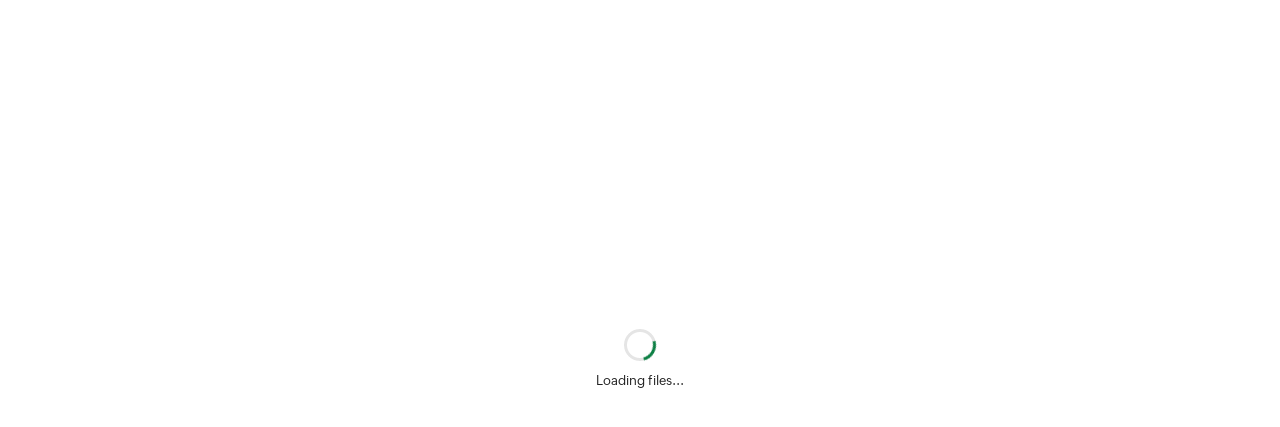

--- FILE ---
content_type: text/html;charset=UTF-8
request_url: https://workdrive.zohoexternal.com/external/36de71af3fad690d72cd0f5cdda4f9ab7686c8f7203e765f640012101a592030
body_size: 17282
content:

<!DOCTYPE html> 

<html lang="en"><head><style>
.wdInitLoader{position: absolute;width: 2.69230769em;height: 2.69230769em;font-size: 1em;top: 45%;left: 48%;margin: 0;text-align: center;z-index: 1000;transform: translateX(-50%) translateY(-50%);}.wdInitLoader:before {position: absolute;content: '';top: 0;left: 50%;width: 100%;height: 100%;border-radius: 500rem;}.wdInitLoader:after, .wdInitLoader:before {width: 2.69230769em;height: 2.69230769em;margin: 0 0 0 -1.14285714rem;border:.2em solid rgba(0,0,0,.1)}.wdInitLoader:after {position: absolute;content: '';top: 0;left: 50%;width: 100%;height: 100%;-webkit-animation:  .6s linear;animation: wdSpinLoader .6s linear;-webkit-animation-iteration-count: infinite;animation-iteration-count: infinite;border-radius: 500rem;border-color: #1095A6 transparent transparent;border-style: solid;border-width: 0.2em;box-shadow: 0 0 0 1px transparent;}@-webkit-keyframes wdSpinLoader{from {transform: rotate(0)}to {transform: rotate(360deg)}}@keyframes wdSpinLoader {from {transform: rotate(0)}to {transform: rotate(360deg)}}
</style>
<title>EVO Download</title><base href="/" /> 
<meta http-equiv="X-UA-Compatible" content="IE=edge"><meta name="description" content=""><meta name="robots" content="noindex,nofollow" /><meta name="viewport" content="width=device-width, initial-scale=1"><meta name="apple-itunes-app" content="app-clip-bundle-id=com.zoho.teamdrive.Clip, app-id=1408591221"><meta name="folders/config/environment" content="%7B%22modulePrefix%22%3A%22folders%22%2C%22environment%22%3A%22development%22%2C%22rootURL%22%3A%22/%22%2C%22locationType%22%3A%22auto%22%2C%22EmberENV%22%3A%7B%22FEATURES%22%3A%7B%7D%7D%2C%22APP%22%3A%7B%22name%22%3A%22folders%22%2C%22version%22%3A%220.0.0+18eaa24a%22%7D%2C%22contentSecurityPolicyHeader%22%3A%22Content-Security-Policy-Report-Only%22%2C%22contentSecurityPolicy%22%3A%7B%22default-src%22%3A%22%27none%27%22%2C%22script-src%22%3A%22%27self%27%20%27unsafe-eval%27%22%2C%22font-src%22%3A%22%27self%27%22%2C%22connect-src%22%3A%22%27self%27%22%2C%22img-src%22%3A%22%27self%27%22%2C%22style-src%22%3A%22%27self%27%22%2C%22media-src%22%3A%22%27self%27%22%7D%2C%22exportApplicationGlobal%22%3Atrue%7D" /><meta name="folders/config/asset-manifest" content="%7B%22bundles%22%3A%7B%22access-stats%22%3A%7B%22assets%22%3A%5B%7B%22uri%22%3A%22/engines-dist/access-stats/assets/engine-vendor.js%22%2C%22type%22%3A%22js%22%7D%2C%7B%22uri%22%3A%22/engines-dist/access-stats/assets/engine.js%22%2C%22type%22%3A%22js%22%7D%5D%7D%2C%22zd-share-dialog%22%3A%7B%22assets%22%3A%5B%7B%22uri%22%3A%22/engines-dist/zd-share-dialog/assets/engine-vendor.js%22%2C%22type%22%3A%22js%22%7D%2C%7B%22uri%22%3A%22/engines-dist/zd-share-dialog/assets/engine.js%22%2C%22type%22%3A%22js%22%7D%5D%7D%7D%7D" />
<meta name="zd-access-stats/config/environment" content="%7B%22i18n%22%3A%7B%22defaultLocale%22%3A%22en%22%7D%2C%22modulePrefix%22%3A%22zd-access-stats%22%2C%22environment%22%3A%22development%22%7D" />
<meta name="zd-access-stats/config/asset-manifest" content="%7B%22bundles%22%3A%7B%22zd-access-stats%22%3A%7B%22assets%22%3A%5B%7B%22uri%22%3A%22/engines-dist/zd-access-stats/assets/engine-vendor.js%22%2C%22type%22%3A%22js%22%7D%2C%7B%22uri%22%3A%22/engines-dist/zd-access-stats/assets/engine.js%22%2C%22type%22%3A%22js%22%7D%5D%7D%7D%7D" />
<meta name="zd-share-dialog/config/environment" content="%7B%22i18n%22%3A%7B%22defaultLocale%22%3A%22en%22%7D%2C%22modulePrefix%22%3A%22zd-share-dialog%22%2C%22environment%22%3A%22production%22%7D" />
<meta name="zd-share-dialog/config/asset-manifest" content="%7B%22bundles%22%3A%7B%22zd-share-dialog%22%3A%7B%22assets%22%3A%5B%7B%22uri%22%3A%22/engines-dist/zd-share-dialog/assets/engine-vendor.js%22%2C%22type%22%3A%22js%22%7D%2C%7B%22uri%22%3A%22/engines-dist/zd-share-dialog/assets/engine.js%22%2C%22type%22%3A%22js%22%7D%5D%7D%7D%7D"/>
<meta name="zd-file-activity/config/environment" content="%7B%22i18n%22%3A%7B%22defaultLocale%22%3A%22en%22%7D%2C%22modulePrefix%22%3A%22zd-file-activity%22%2C%22environment%22%3A%22production%22%7D" />
<meta name="zd-file-activity/config/asset-manifest" content="%7B%22bundles%22%3A%7B%22zd-file-activity%22%3A%7B%22assets%22%3A%5B%7B%22uri%22%3A%22/engines-dist/zd-file-activity/assets/engine-vendor.js%22%2C%22type%22%3A%22js%22%7D%2C%7B%22uri%22%3A%22/engines-dist/zd-file-activity/assets/engine.js%22%2C%22type%22%3A%22js%22%7D%5D%7D%7D%7D" />
<meta name="zd-move-copy/config/environment" content="%7B%22i18n%22%3A%7B%22defaultLocale%22%3A%22en%22%7D%2C%22modulePrefix%22%3A%22zd-move-copy%22%2C%22environment%22%3A%22production%22%7D" />
<meta name="zd-move-copy/config/asset-manifest" content="%7B%22bundles%22%3A%7B%22zd-move-copy%22%3A%7B%22assets%22%3A%5B%7B%22uri%22%3A%22/engines-dist/zd-move-copy/assets/engine-vendor.js%22%2C%22type%22%3A%22js%22%7D%2C%7B%22uri%22%3A%22/engines-dist/zd-move-copy/assets/engine.js%22%2C%22type%22%3A%22js%22%7D%5D%7D%7D%7D" />            
<meta name="zd-choose-folder/config/environment" content="%7B%22i18n%22%3A%7B%22defaultLocale%22%3A%22en%22%7D%2C%22modulePrefix%22%3A%22zd-choose-folder%22%2C%22environment%22%3A%22production%22%7D" />
<meta name="zd-choose-folder/config/asset-manifest" content="%7B%22bundles%22%3A%7B%22zd-choose-folder%22%3A%7B%22assets%22%3A%5B%7B%22uri%22%3A%22/engines-dist/zd-choose-folder/assets/engine-vendor.js%22%2C%22type%22%3A%22js%22%7D%2C%7B%22uri%22%3A%22/engines-dist/zd-choose-folder/assets/engine.js%22%2C%22type%22%3A%22js%22%7D%5D%7D%7D%7D" />            
<meta name="zd-getting-started/config/environment" content="%7B%22i18n%22%3A%7B%22defaultLocale%22%3A%22en%22%7D%2C%22modulePrefix%22%3A%22zd-getting-started%22%2C%22environment%22%3A%22production%22%7D" />
<meta name="zd-getting-started/config/asset-manifest" content="%7B%22bundles%22%3A%7B%22zd-getting-started%22%3A%7B%22assets%22%3A%5B%7B%22uri%22%3A%22/engines-dist/zd-getting-started/assets/engine-vendor.js%22%2C%22type%22%3A%22js%22%7D%2C%7B%22uri%22%3A%22/engines-dist/zd-getting-started/assets/engine.js%22%2C%22type%22%3A%22js%22%7D%5D%7D%7D%7D" />                        
<meta name="zd-trash-list/config/environment" content="%7B%22i18n%22%3A%7B%22defaultLocale%22%3A%22en%22%7D%2C%22modulePrefix%22%3A%22zd-trash-list%22%2C%22environment%22%3A%22production%22%7D" />
<meta name="zd-trash-list/config/asset-manifest" content="%7B%22bundles%22%3A%7B%22zd-trash-list%22%3A%7B%22assets%22%3A%5B%7B%22uri%22%3A%22/engines-dist/zd-trash-list/assets/engine-vendor.js%22%2C%22type%22%3A%22js%22%7D%2C%7B%22uri%22%3A%22/engines-dist/zd-trash-list/assets/engine.js%22%2C%22type%22%3A%22js%22%7D%5D%7D%7D%7D" />
<meta name="zd-tf-settings/config/environment" content="%7B%22i18n%22%3A%7B%22defaultLocale%22%3A%22en%22%7D%2C%22modulePrefix%22%3A%22zd-tf-settings%22%2C%22environment%22%3A%22production%22%7D" />
<meta name="zd-tf-settings/config/asset-manifest" content="%7B%22bundles%22%3A%7B%22zd-tf-settings%22%3A%7B%22assets%22%3A%5B%7B%22uri%22%3A%22/engines-dist/zd-tf-settings/assets/engine-vendor.js%22%2C%22type%22%3A%22js%22%7D%2C%7B%22uri%22%3A%22/engines-dist/zd-tf-settings/assets/engine.js%22%2C%22type%22%3A%22js%22%7D%5D%7D%7D%7D" />
<meta name="zd-version-detail/config/environment" content="%7B%22i18n%22%3A%7B%22defaultLocale%22%3A%22en%22%7D%2C%22modulePrefix%22%3A%22zd-version-detail%22%2C%22environment%22%3A%22production%22%7D" />
<meta name="zd-version-detail/config/asset-manifest" content="%7B%22bundles%22%3A%7B%22zd-version-detail%22%3A%7B%22assets%22%3A%5B%7B%22uri%22%3A%22/engines-dist/zd-version-detail/assets/engine-vendor.js%22%2C%22type%22%3A%22js%22%7D%2C%7B%22uri%22%3A%22/engines-dist/zd-version-detail/assets/engine.js%22%2C%22type%22%3A%22js%22%7D%5D%7D%7D%7D" />                        
<meta name="zd-upload/config/environment" content="%7B%22i18n%22%3A%7B%22defaultLocale%22%3A%22en%22%7D%2C%22modulePrefix%22%3A%22zd-upload%22%2C%22environment%22%3A%22production%22%7D" />
<meta name="zd-upload/config/asset-manifest" content="%7B%22bundles%22%3A%7B%22zd-upload%22%3A%7B%22assets%22%3A%5B%7B%22uri%22%3A%22/engines-dist/zd-upload/assets/engine-vendor.js%22%2C%22type%22%3A%22js%22%7D%2C%7B%22uri%22%3A%22/engines-dist/zd-upload/assets/engine.js%22%2C%22type%22%3A%22js%22%7D%5D%7D%7D%7D" />                        
<meta name="zd-create-workspace/config/environment" content="%7B%22i18n%22%3A%7B%22defaultLocale%22%3A%22en%22%7D%2C%22modulePrefix%22%3A%22zd-create-workspace%22%2C%22environment%22%3A%22production%22%7D" />
<meta name="zd-create-workspace/config/asset-manifest" content="%7B%22bundles%22%3A%7B%22zd-create-workspace%22%3A%7B%22assets%22%3A%5B%7B%22uri%22%3A%22/engines-dist/zd-create-workspace/assets/engine-vendor.js%22%2C%22type%22%3A%22js%22%7D%2C%7B%22uri%22%3A%22/engines-dist/zd-create-workspace/assets/engine.js%22%2C%22type%22%3A%22js%22%7D%5D%7D%7D%7D" />
<meta name="zd-accessed-stats/config/environment" content="%7B%22i18n%22%3A%7B%22defaultLocale%22%3A%22en%22%7D%2C%22modulePrefix%22%3A%22zd-accessed-stats%22%2C%22environment%22%3A%22development%22%7D" />
<meta name="zd-accessed-stats/config/asset-manifest" content="%7B%22bundles%22%3A%7B%22zd-accessed-stats%22%3A%7B%22assets%22%3A%5B%7B%22uri%22%3A%22/engines-dist/zd-accessed-stats/assets/engine-vendor.js%22%2C%22type%22%3A%22js%22%7D%2C%7B%22uri%22%3A%22/engines-dist/zd-accessed-stats/assets/engine.js%22%2C%22type%22%3A%22js%22%7D%5D%7D%7D%7D" />
<meta name="zd-browse-tf/config/environment" content="%7B%22i18n%22%3A%7B%22defaultLocale%22%3A%22en%22%7D%2C%22modulePrefix%22%3A%22zd-browse-tf%22%2C%22environment%22%3A%22development%22%7D" />
<meta name="zd-browse-tf/config/asset-manifest" content="%7B%22bundles%22%3A%7B%22zd-browse-tf%22%3A%7B%22assets%22%3A%5B%7B%22uri%22%3A%22/engines-dist/zd-browse-tf/assets/engine-vendor.js%22%2C%22type%22%3A%22js%22%7D%2C%7B%22uri%22%3A%22/engines-dist/zd-browse-tf/assets/engine.js%22%2C%22type%22%3A%22js%22%7D%5D%7D%7D%7D" />
<meta name="zd-tf-add-member-list/config/environment" content="%7B%22i18n%22%3A%7B%22defaultLocale%22%3A%22en%22%7D%2C%22modulePrefix%22%3A%22zd-tf-add-member-list%22%2C%22environment%22%3A%22development%22%7D" />
<meta name="zd-tf-add-member-list/config/asset-manifest" content="%7B%22bundles%22%3A%7B%22zd-tf-add-member-list%22%3A%7B%22assets%22%3A%5B%7B%22uri%22%3A%22/engines-dist/zd-tf-add-member-list/assets/engine-vendor.js%22%2C%22type%22%3A%22js%22%7D%2C%7B%22uri%22%3A%22/engines-dist/zd-tf-add-member-list/assets/engine.js%22%2C%22type%22%3A%22js%22%7D%5D%7D%7D%7D" />
<meta name="zd-file-preview/config/environment" content="%7B%22i18n%22%3A%7B%22defaultLocale%22%3A%22en%22%7D%2C%22modulePrefix%22%3A%22zd-file-preview%22%2C%22environment%22%3A%22development%22%7D" />
<meta name="zd-file-preview/config/asset-manifest" content="%7B%22bundles%22%3A%7B%22zd-file-preview%22%3A%7B%22assets%22%3A%5B%7B%22uri%22%3A%22/engines-dist/zd-file-preview/assets/engine-vendor.js%22%2C%22type%22%3A%22js%22%7D%2C%7B%22uri%22%3A%22/engines-dist/zd-file-preview/assets/engine.js%22%2C%22type%22%3A%22js%22%7D%5D%7D%7D%7D" />
<meta name="zd-manage-external-link/config/environment" content="%7B%22i18n%22%3A%7B%22defaultLocale%22%3A%22en%22%7D%2C%22modulePrefix%22%3A%22zd-manage-external-link%22%2C%22environment%22%3A%22development%22%7D" />
<meta name="zd-manage-external-link/config/asset-manifest" content="%7B%22bundles%22%3A%7B%22zd-manage-external-link%22%3A%7B%22assets%22%3A%5B%7B%22uri%22%3A%22/engines-dist/zd-manage-external-link/assets/engine-vendor.js%22%2C%22type%22%3A%22js%22%7D%2C%7B%22uri%22%3A%22/engines-dist/zd-manage-external-link/assets/engine.js%22%2C%22type%22%3A%22js%22%7D%5D%7D%7D%7D" />
<meta name="custom-field/config/environment" content="%7B%22i18n%22%3A%7B%22defaultLocale%22%3A%22en%22%7D%2C%22modulePrefix%22%3A%22custom-field%22%2C%22environment%22%3A%22production%22%7D" />
<meta name="custom-field/config/asset-manifest" content="%7B%22bundles%22%3A%7B%22custom-field%22%3A%7B%22assets%22%3A%5B%7B%22uri%22%3A%22/engines-dist/custom-field/assets/engine-vendor.js%22%2C%22type%22%3A%22js%22%7D%2C%7B%22uri%22%3A%22/engines-dist/custom-field/assets/engine.js%22%2C%22type%22%3A%22js%22%7D%5D%7D%7D%7D"/>
<meta name="wd-dlp/config/environment" content="%7B%22i18n%22%3A%7B%22defaultLocale%22%3A%22en%22%7D%2C%22modulePrefix%22%3A%22wd-dlp%22%2C%22environment%22%3A%22production%22%7D" />
<meta name="wd-dlp/config/asset-manifest" content="%7B%22bundles%22%3A%7B%22wd-dlp%22%3A%7B%22assets%22%3A%5B%7B%22uri%22%3A%22/engines-dist/wd-dlp/assets/engine-vendor.js%22%2C%22type%22%3A%22js%22%7D%2C%7B%22uri%22%3A%22/engines-dist/wd-dlp/assets/engine.js%22%2C%22type%22%3A%22js%22%7D%5D%7D%7D%7D" />
<meta name="zd-guest-user/config/environment" content="%7B%22i18n%22%3A%7B%22defaultLocale%22%3A%22en%22%7D%2C%22modulePrefix%22%3A%22zd-guest-user%22%2C%22environment%22%3A%22production%22%7D" />
<meta name="zd-guest-user/config/asset-manifest" content="%7B%22bundles%22%3A%7B%22zd-guest-user%22%3A%7B%22assets%22%3A%5B%7B%22uri%22%3A%22/engines-dist/zd-guest-user/assets/engine-vendor.js%22%2C%22type%22%3A%22js%22%7D%2C%7B%22uri%22%3A%22/engines-dist/zd-guest-user/assets/engine.js%22%2C%22type%22%3A%22js%22%7D%5D%7D%7D%7D"/>
<meta name="zd-workflow/config/environment" content="%7B%22i18n%22%3A%7B%22defaultLocale%22%3A%22en%22%7D%2C%22modulePrefix%22%3A%22zd-workflow%22%2C%22environment%22%3A%22production%22%7D" />
<meta name="zd-workflow/config/asset-manifest" content="%7B%22bundles%22%3A%7B%22zd-task%22%3A%7B%22assets%22%3A%5B%7B%22uri%22%3A%22%2Fengines-dist%2Fzd-workflow%2Fassets%2Fengine-vendor.js%22%2C%22type%22%3A%22js%22%7D%2C%7B%22uri%22%3A%22%2Fengines-dist%2Fzd-workflow%2Fassets%2Fengine.js%22%2C%22type%22%3A%22js%22%7D%5D%7D%7D%7D"/>
<meta name="zd-manage-device/config/environment" content="%7B%22i18n%22%3A%7B%22defaultLocale%22%3A%22en%22%7D%2C%22modulePrefix%22%3A%22zd-manage-device%22%2C%22environment%22%3A%22production%22%7D" />
<meta name="zd-manage-device/config/asset-manifest" content="%7B%22bundles%22%3A%7B%22zd-manage-device%22%3A%7B%22assets%22%3A%5B%7B%22uri%22%3A%22/engines-dist/zd-manage-device/assets/engine-vendor.js%22%2C%22type%22%3A%22js%22%7D%2C%7B%22uri%22%3A%22/engines-dist/zd-manage-device/assets/engine.js%22%2C%22type%22%3A%22js%22%7D%5D%7D%7D%7D"/>
<meta name="wd-admin-settings/config/environment" content="%7B%22i18n%22%3A%7B%22defaultLocale%22%3A%22en%22%7D%2C%22modulePrefix%22%3A%22wd-admin-settings%22%2C%22environment%22%3A%22production%22%7D" />
<meta name="wd-admin-settings/config/asset-manifest" content="%7B%22bundles%22%3A%7B%22wd-admin-settings%22%3A%7B%22assets%22%3A%5B%7B%22uri%22%3A%22/engines-dist/wd-admin-settings/assets/engine-vendor.js%22%2C%22type%22%3A%22js%22%7D%2C%7B%22uri%22%3A%22/engines-dist/wd-admin-settings/assets/engine.js%22%2C%22type%22%3A%22js%22%7D%5D%7D%7D%7D"/>
<meta name="zd-collect-file/config/environment" content="%7B%22i18n%22%3A%7B%22defaultLocale%22%3A%22en%22%7D%2C%22modulePrefix%22%3A%22zd-collect-file%22%2C%22environment%22%3A%22production%22%7D"/>
<meta name="zd-collect-file/config/asset-manifest" content="%7B%22bundles%22%3A%7B%22zd-collect-file%22%3A%7B%22assets%22%3A%5B%7B%22uri%22%3A%22%2Fengines-dist%2Fzd-collect-file%2Fassets%2Fengine-vendor.js%22%2C%22type%22%3A%22js%22%7D%2C%7B%22uri%22%3A%22%2Fengines-dist%2Fzd-collect-file%2Fassets%2Fengine.js%22%2C%22type%22%3A%22js%22%7D%5D%7D%7D%7D"/>
<meta name="wd-data-administration/config/environment" content="%7B%22i18n%22%3A%7B%22defaultLocale%22%3A%22en%22%7D%2C%22modulePrefix%22%3A%22wd-data-administration%22%2C%22environment%22%3A%22production%22%7D" />
<meta name="wd-data-administration/config/asset-manifest" content="%7B%22bundles%22%3A%7B%22wd-data-administration%22%3A%7B%22assets%22%3A%5B%7B%22uri%22%3A%22/engines-dist/wd-data-administration/assets/engine-vendor.js%22%2C%22type%22%3A%22js%22%7D%2C%7B%22uri%22%3A%22/engines-dist/wd-data-administration/assets/engine.js%22%2C%22type%22%3A%22js%22%7D%5D%7D%7D%7D"/>
<meta name="wd-admin-members/config/environment" content="%7B%22i18n%22%3A%7B%22defaultLocale%22%3A%22en%22%7D%2C%22modulePrefix%22%3A%22wd-admin-members%22%2C%22environment%22%3A%22development%22%7D" />
<meta name="wd-admin-members/config/asset-manifest" content="%7B%22bundles%22%3A%7B%22wd-admin-members%22%3A%7B%22assets%22%3A%5B%7B%22uri%22%3A%22/engines-dist/wd-admin-members/assets/engine-vendor.js%22%2C%22type%22%3A%22js%22%7D%2C%7B%22uri%22%3A%22/engines-dist/wd-admin-members/assets/engine.js%22%2C%22type%22%3A%22js%22%7D%5D%7D%7D%7D" />
<meta name="wd-admin-teams/config/environment" content="%7B%22i18n%22%3A%7B%22defaultLocale%22%3A%22en%22%7D%2C%22modulePrefix%22%3A%22wd-admin-teams%22%2C%22environment%22%3A%22production%22%7D" />
<meta name="wd-admin-teams/config/asset-manifest" content="%7B%22bundles%22%3A%7B%22wd-admin-teams%22%3A%7B%22assets%22%3A%5B%7B%22uri%22%3A%22/engines-dist/wd-admin-teams/assets/engine-vendor.js%22%2C%22type%22%3A%22js%22%7D%2C%7B%22uri%22%3A%22/engines-dist/wd-admin-teams/assets/engine.js%22%2C%22type%22%3A%22js%22%7D%5D%7D%7D%7D"/>
<meta name="wd-shared-items/config/environment" content="%7B%22i18n%22%3A%7B%22defaultLocale%22%3A%22en%22%7D%2C%22modulePrefix%22%3A%22wd-shared-items%22%2C%22environment%22%3A%22development%22%7D" />
<meta name="wd-shared-items/config/asset-manifest" content="%7B%22bundles%22%3A%7B%22wd-shared-items%22%3A%7B%22assets%22%3A%5B%7B%22uri%22%3A%22%2Fengines-dist%2Fwd-shared-items%2Fassets%2Fengine-vendor.js%22%2C%22type%22%3A%22js%22%7D%2C%7B%22uri%22%3A%22%2Fengines-dist%2Fwd-shared-items%2Fassets%2Fengine.js%22%2C%22type%22%3A%22js%22%7D%5D%7D%7D%7D"/>
<meta name="wd-docs-menu/config/environment" content="%7B%22i18n%22%3A%7B%22defaultLocale%22%3A%22en%22%7D%2C%22modulePrefix%22%3A%22wd-docs-menu%22%2C%22environment%22%3A%22production%22%7D" ><meta name="wd-docs-menu/config/asset-manifest" content="%7B%22bundles%22%3A%7B%22wd-docs-menu%22%3A%7B%22assets%22%3A%5B%7B%22uri%22%3A%22%2Fengines-dist%2Fwd-docs-menu%2Fassets%2Fengine-vendor.js%22%2C%22type%22%3A%22js%22%7D%2C%7B%22uri%22%3A%22%2Fengines-dist%2Fwd-docs-menu%2Fassets%2Fengine.js%22%2C%22type%22%3A%22js%22%7D%5D%7D%7D%7D"><meta name="wd-x-mig/config/environment" content="%7B%22i18n%22%3A%7B%22defaultLocale%22%3A%22en%22%7D%2C%22modulePrefix%22%3A%22wd-x-mig%22%2C%22environment%22%3A%22production%22%7D" />
<meta name="wd-x-mig/config/asset-manifest" content="%7B%22bundles%22%3A%7B%22wd-x-mig%22%3A%7B%22assets%22%3A%5B%7B%22uri%22%3A%22%2Fengines-dist%2Fwd-x-mig%2Fassets%2Fengine-vendor.js%22%2C%22type%22%3A%22js%22%7D%2C%7B%22uri%22%3A%22%2Fengines-dist%2Fwd-x-mig%2Fassets%2Fengine.js%22%2C%22type%22%3A%22js%22%7D%5D%7D%7D%7D"/>
<meta name="wd-application/config/environment" content="%7B%22i18n%22%3A%7B%22defaultLocale%22%3A%22en%22%7D%2C%22modulePrefix%22%3A%22wd-application%22%2C%22environment%22%3A%22production%22%7D" ><meta name="wd-application/config/asset-manifest" content="%7B%22bundles%22%3A%7B%22wd-application%22%3A%7B%22assets%22%3A%5B%7B%22uri%22%3A%22%2Fengines-dist%2Fwd-application%2Fassets%2Fengine-vendor.js%22%2C%22type%22%3A%22js%22%7D%2C%7B%22uri%22%3A%22%2Fengines-dist%2Fwd-application%2Fassets%2Fengine.js%22%2C%22type%22%3A%22js%22%7D%5D%7D%7D%7D"><meta name="wd-admin-apps/config/environment" content="%7B%22i18n%22%3A%7B%22defaultLocale%22%3A%22en%22%7D%2C%22modulePrefix%22%3A%22wd-admin-apps%22%2C%22environment%22%3A%22production%22%7D" />
<meta name="wd-admin-apps/config/asset-manifest" content="%7B%22bundles%22%3A%7B%22wd-admin-apps%22%3A%7B%22assets%22%3A%5B%7B%22uri%22%3A%22/engines-dist/wd-admin-apps/assets/engine-vendor.js%22%2C%22type%22%3A%22js%22%7D%2C%7B%22uri%22%3A%22/engines-dist/wd-admin-apps/assets/engine.js%22%2C%22type%22%3A%22js%22%7D%5D%7D%7D%7D"/>
<meta name="wd-refer-extend/config/environment" content="%7B%22i18n%22%3A%7B%22defaultLocale%22%3A%22en%22%7D%2C%22modulePrefix%22%3A%22wd-refer-extend%22%2C%22environment%22%3A%22production%22%7D" />
<meta name="wd-refer-extend/config/asset-manifest" content="%7B%22bundles%22%3A%7B%22wd-refer-extend%22%3A%7B%22assets%22%3A%5B%7B%22uri%22%3A%22%2Fengines-dist%2Fwd-refer-extend%2Fassets%2Fengine-vendor.js%22%2C%22type%22%3A%22js%22%7D%2C%7B%22uri%22%3A%22%2Fengines-dist%2Fwd-refer-extend%2Fassets%2Fengine.js%22%2C%22type%22%3A%22js%22%7D%5D%7D%7D%7D" />
<meta name="wd-notification/config/environment" content="%7B%22i18n%22%3A%7B%22defaultLocale%22%3A%22en%22%7D%2C%22modulePrefix%22%3A%22wd-notification%22%2C%22environment%22%3A%22production%22%7D" ><meta name="wd-notification/config/asset-manifest" content="%7B%22bundles%22%3A%7B%22wd-notification%22%3A%7B%22assets%22%3A%5B%7B%22uri%22%3A%22%2Fengines-dist%2Fwd-notification%2Fassets%2Fengine-vendor.js%22%2C%22type%22%3A%22js%22%7D%2C%7B%22uri%22%3A%22%2Fengines-dist%2Fwd-notification%2Fassets%2Fengine.js%22%2C%22type%22%3A%22js%22%7D%5D%7D%7D%7D"><meta name="custom-function/config/environment" content="%7B%22i18n%22%3A%7B%22defaultLocale%22%3A%22en%22%7D%2C%22modulePrefix%22%3A%22custom-function%22%2C%22environment%22%3A%22production%22%7D" />
<meta name="custom-function/config/asset-manifest" content="%7B%22bundles%22%3A%7B%22zd-task%22%3A%7B%22assets%22%3A%5B%7B%22uri%22%3A%22%2Fengines-dist%2Fcustom-function%2Fassets%2Fengine-vendor.js%22%2C%22type%22%3A%22js%22%7D%2C%7B%22uri%22%3A%22%2Fengines-dist%2Fcustom-function%2Fassets%2Fengine.js%22%2C%22type%22%3A%22js%22%7D%5D%7D%7D%7D"/>

<link rel="preconnect" href="https://static.zohocdn.com" crossorigin="anonymous">
<link rel="dns-prefetch" href="//static.zohocdn.com">
<link rel="preconnect" href="https://previewengine-accl.zohoexternal.com" crossorigin="anonymous">
<link rel="dns-prefetch" href="https://previewengine-accl.zohoexternal.com">
<script nonce="5tCTR/9sZ1P63+iHtNzNmg==">var isAppInDevMode = false;
var isUiLabDevelopment = false;
var IS_CUSTOM_FAV_ICON = false;
var assetsWorker;
function injectTheThirdPartyScript(src, onloadCallBack, excludeOnErrorEvent, ignoreDeferAndAsync, integrity, crossOrigin) {
var scriptEl = document.createElement("script");
scriptEl.type = "text/javascript";
scriptEl.src = src;
if(onloadCallBack) {
scriptEl.onload = function() {
onloadCallBack();
}
}
if(!excludeOnErrorEvent) {
scriptEl.onerror = function() {
notifyOnFailure();
}
}
if(!ignoreDeferAndAsync) {
scriptEl.defer = true;
scriptEl.async = false;
}
if(integrity) {
scriptEl.integrity = integrity;
}
if(crossOrigin) {
scriptEl.crossOrigin = crossOrigin;
}
document.getElementsByTagName("head")[0].appendChild(scriptEl);
};
function injectTheScript(src, onloadCallBack, excludeOnErrorEvent, ignoreDeferAndAsync, appName) {
var scriptEl = document.createElement("script");
scriptEl.type = "text/javascript";
scriptEl.src = src;
if(WD_ASSETS_MAP.IS_SRI_ENABLED) {
let staticServerURL = appName === 'workdrive-third-party' ? "https://static.zohocdn.com/personal/stable/jsapps/"+appName+"/" :"https://static.zohocdn.com/personal/stable/jsapps/"+appName+"/dist/", relAssetPath = src.replace(staticServerURL, ''), sriIntegrity;
if(appName === 'ui-lab' || appName === WD_ASSETS_MAP.FV_UI_LAB_ASSET_MAP_APP_NAME) {
sriIntegrity = WD_ASSETS_MAP.SRI_UI_LAB_JSON[relAssetPath];
} else if(appName === 'workdrive-third-party') { //No I18N
sriIntegrity = WD_ASSETS_MAP.SRI_JSON[appName+"/"+relAssetPath]; //No I18N
} else if(appName === 'web-components') {
relAssetPath = relAssetPath.replace("https://static.zohocdn.com/personal/stable/jsapps/web-components/dist/assets/", '');
sriIntegrity = WD_ASSETS_MAP.SRI_WEB_COMPONENTS_JSON[relAssetPath];
} else {
sriIntegrity = WD_ASSETS_MAP.SRI_APP_JSON[relAssetPath];
}
if(sriIntegrity){
scriptEl.crossOrigin = 'anonymous'; //No I18N
scriptEl.integrity = sriIntegrity;
}
}
if(onloadCallBack) {
scriptEl.onload = function() {
onloadCallBack();
}
}
if(!excludeOnErrorEvent) {
scriptEl.onerror = function() {
notifyOnFailure();
}
}
if(!ignoreDeferAndAsync) {
scriptEl.defer = true;
scriptEl.async = false;
}
document.getElementsByTagName("head")[0].appendChild(scriptEl);
};
function downloadWebComponentsAssets(appName) {
const jsAssetsServer = "https://static.zohocdn.com/personal/stable";
const basePath = "https://static.zohocdn.com/personal/stable/jsapps/web-components/dist/assets/";
const parallelOrder = () => {
const parallelScripts = [
window.WdContexts.manifest.entries['wc-assets'][0], // No I18N
window.WdContexts.manifest.runtime[0] // No I18N
]
const scriptPromises = parallelScripts.map((path) => {
return loadScriptWithPromise(basePath + path, 'web-components', null); // No I18N
});
return Promise.all([...scriptPromises]);
}
return parallelOrder().then(()=>{
return downloadAssets(basePath, injectTheScript, appName, jsAssetsServer, injectTheStyleSheet);
});
}
function loadScriptWithPromise(src, appName, callBack) {
return new Promise((resolve, reject) => {
callBack = callBack ?? (() => resolve());
injectTheScript(
src,
callBack.bind(this,resolve),     
false,               
true,               
appName
);
});
}
function injectTheStyleSheet(pathOfTheCssFile, id, onloadCallBack, onErrorCallBack, isFavIcon) {
let link = document.createElement('link');
if (id) {
link.id = id;
}
if(WD_ASSETS_MAP.IS_SRI_ENABLED) {
let staticServerURL = "https://static.zohocdn.com/personal/stable/jsapps/ui-lab/dist/", relAssetPath = pathOfTheCssFile.replace(staticServerURL, ''),
sriIntegrity = WD_ASSETS_MAP.SRI_UI_LAB_JSON[relAssetPath];
if(sriIntegrity){
link.crossOrigin = 'anonymous'; //No I18N
link.integrity = sriIntegrity;
}
}
if(onloadCallBack) {
link.onload = function() {
onloadCallBack();
}
}
if(onErrorCallBack) {
link.onerror = function() {
notifyOnFailure();
}
}
link.href = pathOfTheCssFile;
link.type = 'text/css';
link.rel = isFavIcon ? 'shortcut icon' : 'stylesheet';
document.head.appendChild(link);
}</script>
<script nonce="5tCTR/9sZ1P63+iHtNzNmg==">var WD_ASSETS_MAP = {};
WD_ASSETS_MAP.jsZohoStaticServer = "https://js.zohostatic.com/personal/stable";
WD_ASSETS_MAP.jsAssetsServer = "https://static.zohocdn.com/personal/stable";
WD_ASSETS_MAP.ZCDN = {enabled: true, staticDomain: "static.zohocdn.com", staticServer: "https://static.zohocdn.com/personal/stable", defaultStaticServerFromBackend:"https://static.zohocdn.com/personal/stable"};
WD_ASSETS_MAP.appJSON = {};
WD_ASSETS_MAP.uiLabJSON = {};
WD_ASSETS_MAP.APP_MD5_HASHES = {};
/*SUB-STATIC CHANGES*/
WD_ASSETS_MAP.IS_ZCDN_SUB_STATIC_ENABLED = true;
WD_ASSETS_MAP.ZCDN_SUB_STATIC_VERSION = "v106";
WD_ASSETS_MAP.ASSET_MAP_URL = "https://static.zohocdn.com/personal/stable/jsapps/$0/dist/assets/v106/assetMap.json";
WD_ASSETS_MAP.SRI_URL = "https://static.zohocdn.com/personal/stable/jsapps/$0/dist/assets/v106/wd-sri.json";
WD_ASSETS_MAP.FP_JSON_URL = "https://static.zohocdn.com/personal/stable/jsapps/global/dist/assets/v106/assetMap-fp.json";
WD_ASSETS_MAP.SRI_JSON = {};
WD_ASSETS_MAP.SRI_APP_JSON = {};
WD_ASSETS_MAP.SRI_UI_LAB_JSON = {};
WD_ASSETS_MAP.SRI_WEB_COMPONENTS_JSON = {};
WD_ASSETS_MAP.IS_SRI_ENABLED = false;
WD_ASSETS_MAP.IS_SRI_CACHE_ENABLED = false;
WD_ASSETS_MAP.IS_NIC_DC = false;
WD_ASSETS_MAP.fetchTheAssetsSRI = function(appName, successCallback, isDevMode, enableWebWorker, isWebComponentsManifest=false) {	
if(WD_ASSETS_MAP.IS_NIC_DC) {
enableWebWorker = false;
}
let staticServer = WD_ASSETS_MAP.jsAssetsServer, sriJsonURL;
if(WD_ASSETS_MAP.IS_ZCDN_SUB_STATIC_ENABLED) {
sriJsonURL = WD_ASSETS_MAP.replaceTheDynamicAppnameString(WD_ASSETS_MAP.SRI_URL, appName);    
} else {
sriJsonURL = staticServer+"/jsapps/"+appName+"/dist/assets/wd-sri.json"; //No I18N
}
/*---- Excluding web workers methodology for IE 11 ---*/
try{
if(window.navigator.userAgent.indexOf('Trident/') > 0) {
enableWebWorker = false;
}
} catch(error){}
if (WD_ASSETS_MAP.IS_SRI_CACHE_ENABLED) {
if(Object.keys(WD_ASSETS_MAP.SRI_JSON).length === 0) {
WD_ASSETS_MAP.SRI_JSON = {"ui-lab/wd-sri.json":"sha384-TCC3vQml1j83iMPrJWfaW8cRqODtKalhaVdPazH8h2+GSmFbJBUNfmaE0zB4W2kF","workdrive-third-party/workdrive-frame-sdk-v1.js":"sha384-TFZJMtyXCSjW+xo5DuC1KPJrIyOr763u7qQsbhZo6787wpX6GcaiPzqgBgGHEhae","wp-assets/wd-sri.json":"sha384-NU7v4QHT3mDgQ5zr8t5LTdXCgkLUUxp/cbrRExtRfP01FK3HfitWjMjjWpAwsAY+","workspaces/wd-sri.json":"sha384-8nmU2+lQ/GwBob214gwI//9rUX8irAKH3f+zPoOd7nA3JhbgKJTegSwko4q0LpK2","workdrive-third-party/workdrive-components.js":"sha384-2q6/PefJB6muBM/ThPqrmnpacLU7SW6WcHaISBF9YHoIzdi+v+WLAZQcZlsNBsqP","workdrive-third-party/wd-native-class/wd-element-position.js":"sha384-bwupY3fBn63X2wylzzocWWrnUdom44auWVRJ7mfy2k+U7XAoX4PkuhrA+6ZyKGt0","onboarding-vp/wd-sri.json":"sha384-51fgl5koVvDK7wQXaLNgDg+dqmOTl3uM3vIRQGJCkFS1A/3UHAs3Joiq3F97Mdsi","workdrive-third-party/wdhandler.js":"sha384-pnv0YkJOs1D9k5WDlAcUNAv7Yzzp3Cz7JMhzjvie9GxBwlfEZ6L1q4AyWHph6K/j","folders/wd-sri.json":"sha384-CgvtI/J/EcAj5sDN5J52tpcMHsmfMBAmRX6RNUqO0N3xKRPx50w/4EbP39uPGnh7","onboarding/wd-sri.json":"sha384-++csdoc/mBL9qVg3vbmUQJDnOoUgpI2VP4HYIzAQ6kqAD8YhuseFsawqmeEb72pz","workdrive-third-party/wdhandler-v1.js":"sha384-7+SDKLe+HS+NMHKyQ0yNQPUlOkZBq9Aq/wgjgnvBla9M0lfNexBzFlR7YnAXPOK4","static-resources/wd-sri.json":"sha384-WmAWULpG2QIKfGWXf862i1S3opP7qNHmvibRsx929d4UuKtMDrvjgCuFghgXted1","video-platform/wd-sri.json":"sha384-Qc9rk+oNEEW3c505sHylwJJd3pQsr6rVFiFbWYzBRgEkh2jREGMqzqi9Ink7vF/i","workflow-lyte/wd-sri.json":"sha384-dBkbwIoo+0Y1kgvKTYRFcec20C9GpHcB1EK6iRlqH5Gw/7PAi34HgXNhlMUxktZk","explorer/wd-sri.json":"sha384-CtgO+CCa6vjoFDFgESbniMsDunMKyMLOnsSfoM6YolLJ3297RzoSFAPlFik1Js83","workdrive-third-party/workdrive-frame-sdk.js":"sha384-TFZJMtyXCSjW+xo5DuC1KPJrIyOr763u7qQsbhZo6787wpX6GcaiPzqgBgGHEhae","default-wc/wd-sri.json":"sha384-etg9uP6RuRcBmn09+hfP9qtqWGESJ1MaSjGJhxI/+XBt+QFGvMpYUqwRb1aEEKIN","workdrive-third-party/ZWDSDK.js":"sha384-OzneOg+W3KhT2yVJxOJ6M787c8jvGlwO3x7NzX/aarF5TIaXhfZQolunyW8IJ5jp","admin/wd-sri.json":"sha384-REveniIkVUtzPfH+IMCkbUUKyAPezOfZMog1EoBDzyoE2IhCOOHX+wF910AG4v4J","enterprise/wd-sri.json":"sha384-Mw1J+Ok53wpLXtwAQ9qjGBT7ifzxy0Br/b1qIcEF+x+TwXdxLSHCyGn47NmB/QbH","wderrorpages/wd-sri.json":"sha384-Pbn8oR+T6kRNBdtERkc9JZ2iJkSOCszrsHkuMn6/Zqcc63QpxadKuCPcrpnFtX36","video-wc/wd-sri.json":"sha384-SMTu5ccvtWdNpow7GBNLZgsArJ61clsbLPFZT35c3zsJ67sttp0TKW1dpljR/fpH","mail-integration/wd-sri.json":"sha384-rt2VHx3QwNoHVLVeT8wS3YPPOOFsirczqd1Dngajm5KPE3ezrz0du/wdTEcFDp4z","files/wd-sri.json":"sha384-AiwioRYXbMFLu1t7GBnw2D8967fcGn3kXFNuAzUfz18bPuYqsVSWy3njkRwJ7b0P","workdrive-third-party/wd-sri.json":"sha384-gbT+2JwlVJtLivDHAd34v2O+wkpkK1tlMdO3gBTMVY49AmIIp5fD9LIkIPrO/3Y4","workdrive-third-party/workdrive-components-v1.js":"sha384-AsFTc/MlmtXrYphrQARfIl5BPrKXCHCUKP5PNlGu0LpDgRlKeACJE9WVtFo8dnh/"};
}
let integrityValue = WD_ASSETS_MAP.SRI_JSON[appName+"/wd-sri.json"]; //No I18N
fetch(sriJsonURL, {integrity: integrityValue}).then(response => {
response.json().then(function(responseObj) {
if(appName === "ui-lab") {
WD_ASSETS_MAP.SRI_UI_LAB_JSON = responseObj;
} else if(isWebComponentsManifest) {
WD_ASSETS_MAP.SRI_WEB_COMPONENTS_JSON = responseObj;
} else {
WD_ASSETS_MAP.SRI_APP_JSON = responseObj;
}
if(successCallback) {
successCallback();
}
});
});
} else if(enableWebWorker) {
let workerPath = WD_ASSETS_MAP.generateTheBlobURL(staticServer+"/jsapps/ui-lab/dist/assets/dev/worker/xhr_worker.min.js"); //No I18N
let dataObj = { 'requestURL': sriJsonURL}; //No I18N
if(!assetsWorker) {
assetsWorker = new Worker(workerPath);
}
assetsWorker.postMessage(dataObj);
assetsWorker.onmessage = function (event) {
var responseObj = event.data; 
if(appName === "ui-lab" || appName === WD_ASSETS_MAP.FV_UI_LAB_ASSET_MAP_APP_NAME) {
WD_ASSETS_MAP.SRI_UI_LAB_JSON = responseObj;
} else if(isWebComponentsManifest) {
WD_ASSETS_MAP.SRI_WEB_COMPONENTS_JSON = responseObj;
} else {
WD_ASSETS_MAP.SRI_APP_JSON = responseObj;
}
if(successCallback) {
successCallback();
}
}
assetsWorker.onerror = function() {
assetsWorker = null;
WD_ASSETS_MAP.fetchTheAssetsSRI(appName, successCallback, isDevMode, false);
}
} else {
fetch(sriJsonURL).then(response => {
response.json().then(function(responseObj) {
if(appName === "ui-lab") {
WD_ASSETS_MAP.SRI_UI_LAB_JSON = responseObj;
} else if(isWebComponentsManifest) {
WD_ASSETS_MAP.SRI_WEB_COMPONENTS_JSON = responseObj;
} else {
WD_ASSETS_MAP.SRI_APP_JSON = responseObj;
}
if(successCallback) {
successCallback();
}
});
});
}
}
function formatToDevMode(appName, successCallback) {
WD_ASSETS_MAP.IS_SRI_ENABLED = false;
if(isUiLabDevelopment) {
WD_ASSETS_MAP.uiLabJSON.assets = {
"assets/dev/default_theme.css": "assets/dev/default_theme.css", //No I18N 
}
} else {
if(appName === "errorpages" || appName === "onboarding") {
WD_ASSETS_MAP.appJSON.assets = {
"app.js":"app.js" //No I18N
}
} else if(appName === "workflow-lyte") { //No I18N
WD_ASSETS_MAP.appJSON.assets = {
"app.js": "app.js", //No I18N
"jquery-files.js": "jquery-files.js", //No I18N
"jsonapi-serializer.js": "jsonapi-serializer.js", //No I18N
"lyte-css.css": "lyte-css.css", //No I18N
"lyte-initial.js": "lyte-initial.js", //No I18N
"lyte-shapes.js": "lyte-shapes.js" //No I18N
}
} else {
var appKey = "assets/"+appName + ".js"; //No I18N
WD_ASSETS_MAP.appJSON.assets = {			
"assets/jquery-vendor.js": "assets/jquery-vendor.js", //No I18N
"assets/tp-vendor.js": "assets/tp-vendor.js", //No I18N
"assets/vendor.js": "assets/vendor.js" //No I18N
}
WD_ASSETS_MAP.appJSON.assets[appKey] = "assets/"+appName+".js"; //No I18N
WD_ASSETS_MAP.appJSON.assets["engines-dist/wd-application/assets/engine.js"] = "engines-dist/wd-application/assets/engine.js"; //No I18N
// routeable engines entry must be added here.
WD_ASSETS_MAP.appJSON.assets["engines-dist/team-info/assets/engine.js"] = "engines-dist/team-info/assets/engine.js"; //No I18N
WD_ASSETS_MAP.appJSON.assets["engines-dist/zd-workflow/assets/engine.js"] = "engines-dist/zd-workflow/assets/engine.js"; //No I18N
WD_ASSETS_MAP.appJSON.assets["engines-dist/zd-collect-file/assets/engine.js"] = "engines-dist/zd-collect-file/assets/engine.js"; //No I18N
WD_ASSETS_MAP.appJSON.assets["engines-dist/wd-admin-teams/assets/engine.js"] = "engines-dist/wd-admin-teams/assets/engine.js"; //No I18N
WD_ASSETS_MAP.appJSON.assets["engines-dist/wd-admin-settings/assets/engine.js"] = "engines-dist/wd-admin-settings/assets/engine.js"; //No I18N
WD_ASSETS_MAP.appJSON.assets["engines-dist/wd-admin-members/assets/engine.js"] = "engines-dist/wd-admin-members/assets/engine.js"; //No I18N
WD_ASSETS_MAP.appJSON.assets["engines-dist/zd-manage-device/assets/engine.js"] = "engines-dist/zd-manage-device/assets/engine.js"; //No I18N
WD_ASSETS_MAP.appJSON.assets["engines-dist/wd-data-administration/assets/engine.js"] = "engines-dist/wd-data-administration/assets/engine.js"; //No I18N
WD_ASSETS_MAP.appJSON.assets["engines-dist/custom-field/assets/engine.js"] = "engines-dist/custom-field/assets/engine.js"; //No I18N
WD_ASSETS_MAP.appJSON.assets["engines-dist/zd-guest-user/assets/engine.js"] = "engines-dist/zd-guest-user/assets/engine.js"; //No I18N
WD_ASSETS_MAP.appJSON.assets["engines-dist/wd-x-mig/assets/engine.js"] = "engines-dist/wd-x-mig/assets/engine.js"; //No I18N
WD_ASSETS_MAP.appJSON.assets["engines-dist/wd-admin-apps/assets/engine.js"] = "engines-dist/wd-admin-apps/assets/engine.js"; //No I18N
WD_ASSETS_MAP.appJSON.assets["engines-dist/wd-dlp/assets/engine.js"] = "engines-dist/wd-dlp/assets/engine.js"; //No I18N                    
}
}
if(successCallback) {
successCallback();
}
}
WD_ASSETS_MAP.generateTheBlobURL = function(url) {
var scriptWrapper = 'importScripts(\'' + url + '\')'; //No I18N
return window.URL.createObjectURL(new Blob([scriptWrapper]));
}
/*The url contains $0 which should be replaced with appropriate appName (ui-lab|enterprise|files|folders)*/
WD_ASSETS_MAP.replaceTheDynamicAppnameString = function(url, appName) {
return url.indexOf("$0") !== -1 ? url.replace("$0", appName) : url;
}
WD_ASSETS_MAP.ASSET_MAP_FINGERPRINT_APP_NAME = "ASSET_MAP_FINGERPRINTS"; //No I18N
WD_ASSETS_MAP.FV_UI_LAB_ASSET_MAP_APP_NAME = "global/fileviewer-uilab"; //No I18N
WD_ASSETS_MAP.fetchAssetMapAsync = async function(appName, urlPath, isWebComponentsManifest=false) {
let assetMapURL;
if(appName === WD_ASSETS_MAP.ASSET_MAP_FINGERPRINT_APP_NAME) {
assetMapURL = WD_ASSETS_MAP.FP_JSON_URL;
} else {
let path = appName + "/dist/assets/assetMap.json"; //No I18N
assetMapURL= "https://static.zohocdn.com/personal/stable/jsapps/"+WD_ASSETS_MAP.APP_MD5_HASHES[path];
}
try {
const response = await fetch(assetMapURL);
const responseObj = await response.json();
if (appName === "ui-lab" || appName === WD_ASSETS_MAP.FV_UI_LAB_ASSET_MAP_APP_NAME) {
WD_ASSETS_MAP.uiLabJSON = responseObj;
} else if(appName === WD_ASSETS_MAP.ASSET_MAP_FINGERPRINT_APP_NAME) {
WD_ASSETS_MAP.APP_MD5_HASHES = responseObj;	
} else if (isWebComponentsManifest) {
window.WdContexts = {
manifest: {}
};
window.WdContexts.manifest = responseObj;
} else {
WD_ASSETS_MAP.appJSON = responseObj;
}
return responseObj;
} catch (error) {
return {};
}
};
WD_ASSETS_MAP.fetchTheAssetMap = function(appName, successCallback, isDevMode, enableWebWorker, isWebComponentsManifest=false) {
let staticServer = WD_ASSETS_MAP.ZCDN.enabled ? WD_ASSETS_MAP.jsAssetsServer : WD_ASSETS_MAP.jsZohoStaticServer;
let assetMapURL;
if(WD_ASSETS_MAP.IS_ZCDN_SUB_STATIC_ENABLED) {
assetMapURL = WD_ASSETS_MAP.replaceTheDynamicAppnameString(WD_ASSETS_MAP.ASSET_MAP_URL, appName);
} else {
assetMapURL = staticServer+"/jsapps/"+appName+"/dist/assets/assetMap.json"; //No I18N
}
if(isAppInDevMode){
staticServer = WD_ASSETS_MAP.ZCDN.staticServer;
}
/*---- Excluding web workers methodology for IE 11 ---*/
try{
if(window.navigator.userAgent.indexOf('Trident/') > 0) {
enableWebWorker = false;
}
} catch(error){}
if(isDevMode) {
formatToDevMode(appName, successCallback);
} else {
let canEnableSRIForAssetMapFiles = WD_ASSETS_MAP.IS_NIC_DC;
if(WD_ASSETS_MAP.IS_SRI_CACHE_ENABLED) {
let assetMapIntegrityVal;
if(appName === "ui-lab") {
assetMapIntegrityVal = WD_ASSETS_MAP.SRI_UI_LAB_JSON['assets/assetMap.json']; //No I18N
} else if (isWebComponentsManifest) {
assetMapIntegrityVal = WD_ASSETS_MAP.SRI_WEB_COMPONENTS_JSON['manifests/' + appName + '/assetMap.json']; //No I18N
} else {
assetMapIntegrityVal = WD_ASSETS_MAP.SRI_APP_JSON['assets/assetMap.json']; //No I18N
}
fetch(assetMapURL, {integrity : assetMapIntegrityVal}).then(response => {
response.json().then(function(responseObj) {
if(appName === "ui-lab") {
WD_ASSETS_MAP.uiLabJSON = responseObj;
} else if(isWebComponentsManifest) {
window.WdContexts = {
manifest: {}
};
window.WdContexts.manifest = responseObj;
} else {
WD_ASSETS_MAP.appJSON = responseObj;
}
if(successCallback) {
successCallback();
}
});
});
} else if(canEnableSRIForAssetMapFiles) {
let assetMapIntegrityVal;
if(appName === "ui-lab" || appName === WD_ASSETS_MAP.FV_UI_LAB_ASSET_MAP_APP_NAME) {
assetMapIntegrityVal = WD_ASSETS_MAP.SRI_UI_LAB_JSON['assets/assetMap.json']; //No I18N
} else {
assetMapIntegrityVal = WD_ASSETS_MAP.SRI_APP_JSON['assets/assetMap.json']; //No I18N
}
fetch(assetMapURL).then(response => {
response.json().then(function(responseObj) {
if(appName === "ui-lab" || appName === WD_ASSETS_MAP.FV_UI_LAB_ASSET_MAP_APP_NAME) {
WD_ASSETS_MAP.uiLabJSON = responseObj;
} else if(isWebComponentsManifest) {
window.WdContexts = {
manifest: {}
};
window.WdContexts.manifest = responseObj;
} else {
WD_ASSETS_MAP.appJSON = responseObj;
}
if(successCallback) {
successCallback();
}
});
});
} else {
if(enableWebWorker) {
let workerPath = WD_ASSETS_MAP.generateTheBlobURL(staticServer+"/jsapps/ui-lab/dist/assets/dev/worker/xhr_worker.min.js"); //No I18N
let dataObj = { 'requestURL': assetMapURL}; //No I18N
if(!assetsWorker) {
assetsWorker = new Worker(workerPath);
}
assetsWorker.postMessage(dataObj);
assetsWorker.onmessage = function (event) {
var responseObj = event.data; 
if(appName === "ui-lab" || appName === WD_ASSETS_MAP.FV_UI_LAB_ASSET_MAP_APP_NAME) {
WD_ASSETS_MAP.uiLabJSON = responseObj;
} else if(isWebComponentsManifest) {
window.WdContexts = {
manifest: {}
};
window.WdContexts.manifest = responseObj;
} else {
WD_ASSETS_MAP.appJSON = responseObj;
}
if(successCallback) {
successCallback();
}
}
assetsWorker.onerror = function() {
assetsWorker = null;
WD_ASSETS_MAP.fetchTheAssetMap(appName, successCallback, isDevMode, false);
}
} else {
var xhr = new XMLHttpRequest();
xhr.open("GET", assetMapURL, false);
xhr.onreadystatechange = function() {
if(this.readyState === 4 && this.status === 200){
var responseObj = JSON.parse(this.response);
WD_ASSETS_MAP.urlJSON = responseObj;
if(appName === "ui-lab" || appName === WD_ASSETS_MAP.FV_UI_LAB_ASSET_MAP_APP_NAME) {
WD_ASSETS_MAP.uiLabJSON = responseObj;
} else if(isWebComponentsManifest) {
window.WdContexts = {
manifest: {}
};
window.WdContexts.manifest = responseObj;
} else {
WD_ASSETS_MAP.appJSON = responseObj;
}
if(successCallback) {
successCallback();
}
}
}
xhr.send();
}
}
}
}
function notifyOnFailure() {
try {
if (window.sessionStorage.getItem('wdNotifyOnFailureCalled')) {
return false;
}
var totalReloadCount = parseInt(window.localStorage.getItem('wdAssetReloadAttempts')) || 0; //No I18N
totalReloadCount++;
window.localStorage.setItem('wdAssetReloadAttempts', totalReloadCount); //No I18N
if (totalReloadCount < 3) {
window.location.reload(true);
} else {
window.localStorage.removeItem('wdAssetReloadAttempts'); //No I18N
window.sessionStorage.setItem('wdNotifyOnFailureCalled', true); //No I18N
}
} catch (error) {
return false;
}
}
var EmberENV = {'EXTEND_PROTOTYPES':false}; 
var enableServiceWorker = true;
if ('serviceWorker' in navigator) {
navigator.serviceWorker.getRegistration().then((zwd_sw) => {

if (zwd_sw && (zwd_sw.scope.indexOf("/home") !== -1 || zwd_sw.scope.indexOf("/folder") !== -1 || zwd_sw.scope.indexOf("/file") !== -1) && zwd_sw.active.scriptURL.indexOf("zwd_sw.js") !== -1) {
window.addEventListener('load', function() {
caches.keys().then(function(cacheNames){
Promise.all(
cacheNames.map(function(cache){
if(cache.indexOf('zwd_offline')!== -1) {
caches.delete(cache);
}
})
);
});
navigator.serviceWorker.getRegistrations().then(function(registrations) {
registrations.forEach(function(reg) {
if(reg.active.scriptURL.indexOf("zwd_sw") !== -1) {
reg.unregister().then(function() {
location.reload();
});
}
})
});
});
}
});

if(enableServiceWorker) {
window.addEventListener('load', function() {
navigator.serviceWorker.register('/zwd_sw.js').then(); // No I18N
});
} else {

if (navigator.serviceWorker) {
window.addEventListener('load', function() {
caches.keys().then(function(cacheNames){
Promise.all(
cacheNames.map(function(cache){
if(cache.indexOf('zwd_offline')!== -1) {
caches.delete(cache);
}
})
);
});
navigator.serviceWorker.getRegistrations().then(function(registrations) {
registrations.forEach(function(reg) {
if(reg.active.scriptURL.indexOf("zwd_sw") !== -1) {
reg.unregister().then(function() {
location.reload();
});
}
})
});
});
}
}
}
var shortenUrlDomain = "zdrive.li"; 
var previewObj = {"PREVIEW_POST_MESSAGE_WHITELISTED_DOMAINS":"https://www.zoho.com,https://prezohoweb.zoho.com,https://preoweb.bigin.com,https://www.bigin.com,https://prewww.bigin.com","ZIP_PREVIEW_SIZE_LIMIT":2147483648,"OPEN_WITH_PDF_EDITOR_CONVERSION_LIMIT":50,"ENABLE_BUFFER_BASED_ABR":true,"USE_VIDEO_JS_ONLY":true,"PDF_BYTE_RANGE_SIZE":2097152,"MARKETING_VIDEOS_CDN_TRUSTED_DOMAINS":["workdrive.nimbuspop.com"],"MARKETING_VIDEOS_CDN_ENABLED_TEAMS":["8b9hd7ca98e609efa4d2295ec59217e653ec3"],"IS_ANNOTATION_ENABLED":true,"VIDEO_PLACEHOLDER_TYPE":"thumb","OPEN_WITH_WRITER_CONVERSION_LIMIT":10,"POSTER_SIZE_LIMIT":10485760,"ENABLE_VIDEOJS_ASSETS_PRELOAD":true};
var assetsCache = {"version":"stable"}; 
var teamMetaData = {"IS_VIEWER_DOWNLOAD_RESTRICTED":true,"SUPPORT_EMAILID":"support@zohoworkdrive.com","EXT_USER_SHARE_ALLOWED_DOMAINS_LIMIT":500}; 
var productURLS = {"RESTRICT_MYFOLDER_STORAGE_HELP_ARTICLE_LINK":"https://help.zoho.com/portal/en/kb/workdrive/admin-console/settings/articles/storage-settings","MURPHY_METRICS_TRACKED_DOMAIN_EXT":"","MURPHY_HOST":"murphy.zoho.com","previewEngineURL":"https://previewengine-accl.zohoexternal.com","MANAGE_UPLOAD_EXTENSIONS_HELP_LINK":"https://workdrive.zohopublic.com/writer/open/g7qoc93a600b950b240589e5ca323080ed927","BRAND_SETTING_LEARN_MORE_LINK":"https://help.zoho.com/portal/en/kb/workdrive/admin-console/settings/articles/add-brand-logo","DEMO_PAGE_URL":"https://www.zoho.com/workdrive/book-a-demo.html","WEBHOOKS_HELP_DOC":"https://help.zoho.com/portal/en/kb/workdrive/webhooks/articles/setting-up-webhooks-in-workdrive-using-custom-apps#Webhooks","RESTRICT_MYFOLDER_EXTERNAL_SHARE_HELP_ARTICLE_LINK":"https://help.zoho.com/portal/en/kb/workdrive/admin-console/manage-users/articles/external-share-settings-in-my-folders","DRE_API_DOMAIN_URL":"https://dre.zoho.com","APP_STORE_REFER":"https://apps.apple.com/app/zoho-workdrive/id1408591221","REFERRAL_CODE_COPY_URL":"https://referrals.zoho.com/html/referral/index.html?servicename=TeamDrive","VIRUS_HANDLING_HELP_LINK":"https://help.zoho.com/portal/en/kb/workdrive/security/articles/virus-files-in-workdrive","LINUX_SYNC_DOWNLOAD_URL":"https://files-accl.zohopublic.com/public/wdbin/download/c7f9955f480836b08ee1400e43163954","REFUND_POLICY_LINK":"https://help.zoho.com/portal/en/kb/common-faqs/articles/what-is-your-refund-policy","CREATE_CUSTOM_APP_HELP_DOC_URL":"https://help.zoho.com/portal/en/kb/workdrive/webhooks/articles/setting-up-webhooks-in-workdrive-using-custom-apps#To_create_a_custom_app","ANDROID_URL":"https://play.google.com/store/apps/details?id=com.zoho.work.drive","MURPHY_APP_KEY":"715889423","LINUX_SF_SYNC_DOWNLOAD_URL":"https://files-accl.zohopublic.com/public/wdbin/download/2014030a29db316e9cedd501f32270e8","MANAGE_DEVICE_WD_SETTINGS_LINK":"https://help.zoho.com/portal/en/kb/workdrive/admin-console/articles/app-settings","EDIT_WITH_EDITORS_ADMIN_SETTINGS_HELP_LINK":"https://help.zoho.com/portal/en/kb/workdrive/admin-console/settings/articles/file-conversion#Editing_of_non-Zoho_files_in_Zohos_built-in_editor","TWITTER_REFER":"https://twitter.com/intent/tweet?text=%40workdrive&url=%23WorkDrive","LINKEDIN_SHARING_URL":"https://www.linkedin.com/sharing/share-offsite/","SYNC_APP_DOWNLOAD_INFO":"https://help.zoho.com/portal/en/kb/workdrive/sync/workdrive-sync/articles/workdrive-desktop-sync#Download_WorkDrive_Sync","WD_INVALID_URL_HELP_LINK":"https://help.zoho.com/portal/en/kb/workdrive/using-workdrive/articles/can-t-open-a-file-or-folder-in-workdrive","OUTLOOK_ADDON_LINK":"https://www.zoho.com/workdrive/outlook-addon.html","FILE_CONVERSION_TEAM_FOLDER_HELP_DOC_URL":"https://help.zoho.com/portal/en/kb/workdrive/teams/team-folders/manage/articles/manage-team-folder-settings#File_Conversion_in_a_Team_Folder","CLIENT_USERS_HELP_ARTICLE_LINK":"https://help.zoho.com/portal/en/kb/workdrive/admin-console/manage-users/articles/client-users","TERMS_LINK":"https://www.zoho.com/terms.html","THIRD_PARTY_COOKIES_HELP_LINK":"https://help.zoho.com/portal/en/kb/workdrive/teams/admin-console/settings/articles/custom-domain-upload-download-preview-error","RESTRICT_TEAM_EXTERNAL_SHARE_HELP_ARTICLE_LINK":"https://help.zoho.com/portal/en/kb/workdrive/admin-console/settings/articles/share#External_Sharing","IAM_PAGE_URL":"https://accounts.zoho.com","VIEW_PREFERENCE_DEFAULT_FOLDER_VIEW_HELP_LINK":"https://help.zoho.com/portal/en/kb/workdrive/admin-console/settings/articles/view-preferences-for-team-admins#Set_the_default_folder_view_for_your_team","CUSTOM_FOLDER_PERMISSION_HELP_URL":"https://help.zoho.com/portal/en/kb/workdrive/team-folders/manage/articles/customize-folder-permissions-in-a-team-folder","VIEW_TEAMFOLDER_ACTIVITY_LEARN_MORE_LINK":"https://help.zoho.com/portal/en/kb/workdrive/using-workdrive/team-folders/manage/articles/view-team-folder-activity","EXT_SHARE_SUBSETTING_EXT_SHARE_LINK_HELP_LINK":"https://help.zoho.com/portal/en/kb/workdrive/teams/team-folders/basics/articles/external-sharing-in-team-folder#Share_with_custom_external_share_links","SHOW_PUBLIC_URL":"https://workdrive.zohoexternal.com/show/open/","WORKFLOW_START_TRIGGER_HELP_LINK":"https://help.zoho.com/portal/en/kb/workdrive/workflows/articles/workflow-components#Triggers","WALLET_TERMS_AND_CONDITIONS":"https://www.zoho.com/wallet/terms-and-conditions.html","CUSTOM_DOMAIN_HELP_LINK":"https://help.zoho.com/portal/en/kb/workdrive/getting-started/team-admins/articles/enable-custom-domain","RECORDINGS_UPLOAD_HELP_LINK":"https://help.zoho.com/portal/en/kb/workdrive/teams/getting-started/team-admins/articles/recording-options-in-workdrive","MIGRATIONS_HELP_LINK":"https://help.zoho.com/portal/kb/zoho-workdrive/migrations","RESTRICT_TEAMFOLDER_EXTERNAL_SHARE_HELP_ARTICLE_LINK":"https://help.zoho.com/portal/en/kb/workdrive/using-workdrive/team-folders/manage/articles/manage-team-folder-settings#External_Sharing_in_a_Team_Folder","WORKFLOW_FIELDS_HELP_LINK":"https://help.zoho.com/portal/en/kb/workdrive/workflows/articles/workflow-custom-fields","VIEW_FILE_ACTIVITY_LEARN_MORE_LINK":"https://help.zoho.com/portal/en/kb/workdrive/getting-started/team-members/articles/view-file-properties#View_Activity","DATA_ADMINISTRATION_HELP_LINK":"https://help.zoho.com/portal/kb/articles/data-administration","GMAIL_ADDON":"https://www.zoho.com/workdrive/gmail-addon.html","MAC_SYNC_DOWNLOAD_URL":"https://files-accl.zohopublic.com/public/tsmacweb/download/c488f53fb0fe339a8a3868a16d56ede6","WP_EDISCOVERY_DATA_RETENTION_SETTINGS_PAGE_LINK":"https://ediscovery.zoho.com/#ediscovery/retentionpolicies/retention","PRIVACY_POLICY_LINK":"https://www.zoho.com/privacy.html","ESSENTIAL_PLAN_HELP_PAGE_LINK":"https://help.zoho.com/portal/en/kb/workdrive/integrations/internal-integrations/articles/essentials-plan","DLP_SENSITIVE_CONTENT_IDENTIFIERS_HELP_URL":"https://help.zoho.com/portal/en/kb/workdrive/data-loss-prevention-dlp/articles/dlp-supported-country-specific-pii-categories-in-workdrive","GOOGLE_PLAY_REFER":"https://play.google.com/store/apps/details?id=com.zoho.work.drive","CANCEL_SUBSCRITION_HELP_LINK":"https://help.zoho.com/portal/en/kb/workdrive/admin-console/manage-subscription/articles/manage-your-workdrive-subscription#Cancel_Subscription","WATERMARK_HELP_LINK":"https://help.zoho.com/portal/en/kb/workdrive/data-management/articles/add-watermarks-to-your-files-in-workdrive","DELETE_TEAM_BACKUP_INFO_HELP_LINK":"https://help.zoho.com/portal/en/kb/workdrive/using-workdrive/articles/preview-and-download-files#Download_a_file","WORKFLOW_REVIEW_ACTIVATE_HELP_LINK":"https://help.zoho.com/portal/en/kb/workdrive/workflows/articles/create-a-custom-workflow-in-workdrive#Review_and_activate_the_Workflow","MAPS_PAGE_LINK":"https://maps.zoho.com","MICROSOFT_APP_SOURCE_REFER":"https://appsource.microsoft.com/product/web-apps/zohocorp.workdrive?exp=kyyw&tab=overview","WORKDRIVE_EXTERNAL_DOMAIN":"https://workdrive.zohoexternal.com","DLP_MANUAL_CLASSIFICATION_LABEL_HELP_URL":"https://help.zoho.com/portal/en/kb/workdrive/data-loss-prevention-dlp/articles/how-to-apply-a-classification-label-manually","EXT_SHARE_EXT_SHARE_LINK_USER_INFO_COLLECTION_HELP_LINK":"https://help.zoho.com/portal/en/kb/workdrive/admin-console/settings/articles/share#Enable_User_Info_Collection_for_External_Share_Links","EDITTOOL_DOWNLOAD_URL":"https://www.zoho.com/workdrive/downloads/wd-genie/ZohoWorkDriveGenie1.0.exe","GROUPS_FILE_SHARE_HELP_LINK":"https://help.zoho.com/portal/en/kb/workdrive/using-workdrive/common-features/articles/share-a-file-or-folder-with-groups","GENIE_MACOS_HELP_DOC_URL":"https://help.zoho.com/portal/en/kb/workdrive/workdrive-genie/articles/workdrive-genie-for-macos","FILE_CONVERSION_HELP_DOC_URL":"https://help.zoho.com/portal/en/kb/workdrive/teams/admin-console/settings/articles/file-conversion","EXT_SHARE_SUBSETTING_DOWNLOAD_LINK_HELP_LINK":"https://help.zoho.com/portal/en/kb/workdrive/using-workdrive/articles/custom-download-links-for-files-and-folders","PLAN_COMPARSION_URL":"https://www.zoho.com/workdrive/plan-comparison.html","FORUM_URL":"https://help.zoho.com/portal/community/zoho-workdrive","BLOG_URL":"https://blog.zoho.com/workdrive","COMMON_HELP_ARTICLE_PAGE_URL":"https://help.zoho.com/portal/kb/articles/","FILE_CONVERSION_MY_FOLDER_HELP_DOC_URL":"https://help.zoho.com/portal/en/kb/workdrive/using-workdrive/articles/user-preferences#File_Conversion_in_My_Folders","MURPHY_HOST_NAME":"murphy.zoho.com","CONNECTIONS_OVERVIEW_HELP_LINK":"https://help.zoho.com/portal/en/kb/workdrive/custom-functions-connections/articles/working-with-connections-in-zoho-workdrive","DLP_FEATURE_OVERVIEW_HELP_URL":"https://help.zoho.com/portal/en/kb/workdrive/data-loss-prevention-dlp/articles/data-loss-prevention-in-workdrive","OPTIMISING_MYFOLDER_STORAGE_HELP_URL":"https://help.zoho.com/portal/en/kb/workdrive/my-folders/articles/free-up-space-how-to-manage-and-optimize-your-storage-in-my-folders","COLLECTION_YOUTUBE_VIDEO":"https://www.youtube.com/embed/byiAF6rlmFE?rel=0&autoplay=1","DEFAULT_EXPIRATION_PERIOD_HELP_DOC_URL":"https://help.zoho.com/portal/en/kb/workdrive/admin-console/settings/articles/share#Default_expiration_period_for_external_share_links","MURPHY_AUTH_KEY":"Agk6OSRVQleSnqt34ssiUw/18KERYJDWkd+Ckmz1ByigRJ/r2ogxzEYtWVyCS4dOmSax92C31ije2FDuoqegGR8=","ZIP_PREVIEW_HELP_LINK":"https://help.zoho.com/portal/en/kb/workdrive/using-workdrive/articles/create-zip-files","GROUPS_TF_ADD_HELP_PAGE_LINK":"https://help.zoho.com/portal/en/kb/workdrive/using-workdrive/team-folders/manage/articles/add-groups-to-a-team-folder","INDEX_LAYOUT_HELP_LINK":"https://help.zoho.com/portal/en/kb/workdrive/using-workdrive/articles/index-file-view","DATA_RETENTION_HELP_LINK":"https://help.zoho.com/portal/en/kb/workdrive/admin-console/articles/data-retention-policy","API_DOCUMENT_LINK":"https://workdrive.zohoexternal.com/apidocs/v1","ACTIVITY_REPORT_LEARN_MORE_LINK":"https://help.zoho.com/portal/en/kb/workdrive/admin-console/activity-report","SECURITY_SETTIING_LEARN_MORE_LINK":"https://help.zoho.com/portal/en/kb/workdrive/admin-console/settings/articles/zoho-directory-in-workdrive","EXT_SHARE_SUBSETTING_EMBED_CODE_HELP_LINK":"https://help.zoho.com/portal/en/kb/workdrive/using-workdrive/articles/create-embed-codes-for-files-and-folders","REFERRAL_URL":"https://www.zoho.com/workdrive/referralprogram.html","MIGRATIONS_TRIAL_HELP_LINK":"https://help.zoho.com/portal/en/kb/workdrive/migrations/overview/articles/migrate-your-team-and-data-to-zoho-workdrive","EXT_SHARE_SUBSETTING_PERMALINK_SETTINGS_HELP_LINK":"https://help.zoho.com/portal/en/kb/workdrive/teams/team-folders/basics/articles/external-sharing-in-team-folder#Share_with_default_permissions_for_anyone_on_the_internet","GROUPS_CREATE_HELP_PAGE_LINK":"https://help.zoho.com/portal/en/kb/workdrive/getting-started/team-admins/articles/create-and-manage-groups-in-your-team","MURPHY_APP_KEY_ZS":"","MIGRATIONS_LEARN_MORE_LINK":"https://help.zoho.com/portal/en/kb/workdrive/migrations","EXT_SHARE_SUBSETTING_DEFAULT_EXPIRY_HELP_LINK":"https://help.zoho.com/portal/en/kb/workdrive/admin-console/settings/articles/share#Default_expiration_period_for_external_share_links","HOW_TO_VIDEOS":"https://www.zoho.com/workdrive/help/videos.html","WHATS_NEW_URL":"https://www.zoho.com/workdrive/whats-new.html","VIDEO_POSTER_HELP_PAGE_LINK":"https://help.zoho.com/portal/en/kb/workdrive/using-workdrive/articles/video-cover-image","WORKDRIVE_PRODUCT_WEB_PAGE":"https://www.zoho.com/workdrive","WORKFLOW_OVERVIEW_HELP_LINK":"https://help.zoho.com/portal/en/kb/workdrive/workflows/articles/workflows-in-workdrive-an-overview","GMAIL_ADDON_REFER":"https://workspace.google.com/marketplace/app/zoho_workdrive_for_gmail/735694523677","WRITER_PUBLIC_URL":"https://workdrive.zohoexternal.com/writer/open/","MURPHY_VERSION":"3.1.0","REPORT_ABUSE_URL":"https://www.zoho.com/report-abuse/","MANAGE_DEVICE_SCHEDULE_FAILED_REASONS_LINK":"https://help.zoho.com/portal/en/kb/workdrive/admin-console/articles/manage-devices#Disconnect_or_wipe_and_disconnect_devices","WORKFLOW_TRANSITION_HELP_LINK":"https://help.zoho.com/portal/en/kb/workdrive/workflows/articles/create-a-custom-workflow-in-workdrive#Define_transitions","FOLLOW_MORE_INFO_URL":"https://help.zoho.com/portal/en/kb/workdrive/getting-started/team-members/articles/follow-updates","VIEW_PREFERENCE_DEFAULT_PREVIEW_RIGHT_PANEL_HELP_LINK":"https://help.zoho.com/portal/en/kb/workdrive/admin-console/settings/articles/view-preferences-for-team-admins#Set_a_Default_Right_Panel_View_for_your_Team","CAPTERRA_REFER":"https://www.capterra.com/p/145411/Zoho/","ACCESSIBILITY_HELP_LINK":"https://help.zoho.com/portal/en/kb/workdrive/using-workdrive/articles/accessibility-controls-in-workdrive","LINKEDIN_REFER":"https://www.linkedin.com/sharing/share-offsite/?url=workdrive.zohoexternal.com","COLLECTION_HELP_DOC":"https://help.zoho.com/portal/en/kb/workdrive/using-workdrive/common-features/articles/collect-files","SHEET_PUBLIC_URL":"https://workdrive.zohoexternal.com/sheet/open/","DLP_CREATE_MANAGE_POLICIES_HELP_URL":"https://help.zoho.com/portal/en/kb/workdrive/data-loss-prevention-dlp/articles/create-and-manage-a-data-loss-prevention-dlp-policy-in-workdrive-automatic-classification","WORKFLOW_ACTIONS_HELP_LINK":"https://help.zoho.com/portal/en/kb/workdrive/workflows/articles/workflow-components#Actions","OCR_HELP_PAGE_LINK":"https://help.zoho.com/portal/en/kb/workdrive/getting-started/team-members/articles/search-files-and-folders#Searching_text_within_images_-_Optical_Character_Recognition_OCR","TRUE_SYNC_HELP_LINK":"https://help.zoho.com/portal/en/kb/workdrive/apps/sync/workdrive-truesync/articles/truesync-app","WEBINAR_URL":"https://www.zoho.com/workdrive/getting-started-webinars.html","MANDATORY_PASSWORD_HELP_DOC_URL":"https://help.zoho.com/portal/en/kb/workdrive/admin-console/settings/articles/share#Enforce_passwords_for_external_share_links","G2_REFER":"https://www.g2.com/products/zoho-workdrive/reviews#reviews","MANAGE_TEAM_FOLDER_HELP_LINK":"https://help.zoho.com/portal/kb/articles/manage-team-folders-at-team-level","ALLOW_COPY_AND_PRINT_HELP_DOC_URL":"https://help.zoho.com/portal/en/kb/workdrive/teams/team-folders/manage/articles/manage-team-folder-settings#Allow_or_Restrict_Downloads","IOS_URL":"https://itunes.apple.com/us/app/zoho-workdrive/id1408591221?ls=1&mt=8","WINDOWS_SYNC_DOWNLOAD_URL":"https://files-accl.zohopublic.com/public/tswinweb/download/d501492ef336331284839784096b057b","CLIENT_ID_HELP_DOC_URL":"https://help.zoho.com/portal/en/kb/workdrive/webhooks/articles/setting-up-webhooks-in-workdrive-using-custom-apps#To_get_your_Client-ID","TASKS_HELP_PAGE_LINK":"https://help.zoho.com/portal/en/kb/workdrive/using-workdrive/common-features/articles/create-and-manage-tasks","APPEARANCE_HELP_LINK":"https://help.zoho.com/portal/en/kb/workdrive/teams/team-members/articles/appearance-and-theme-settings#Appearance","SALESIQ_SRC_URL":"https://salesiq.zoho.com/widget","WORKFLOW_STATE_HELP_LINK":"https://help.zoho.com/portal/en/kb/workdrive/workflows/articles/create-a-custom-workflow-in-workdrive#Create_states","DATA_RETENTION_POLICY_LEARN_MORE_LINK":"https://help.zoho.com/portal/en/kb/workdrive/admin-console/settings/articles/data-retention-policy","WORKFLOW_CREATE_CUSTOM_WF_HELP_LINK":"https://help.zoho.com/portal/en/kb/workdrive/workflows/articles/create-a-custom-workflow-in-workdrive","VIDEO_CHAPTERS_HELP_LINK":"https://help.zoho.com/portal/en/kb/workdrive/using-workdrive/articles/video-chapters","UPLOAD_ERRORS_HELP_LINK":"https://help.zoho.com/portal/en/kb/workdrive/using-workdrive/articles/upload-errors-in-workdrive","REQUEST_QUOTE_URL":"https://www.zoho.com/workdrive/request-a-quote.html?src=dd","DCM_SOURCE_DC":"US","EDITTOOL_HELP_DOC_URL":"https://help.zoho.com/portal/en/kb/workdrive/workdrive-genie/articles/workdrive-genie-for-windows","MURPHY_AUTH_KEY_ZS":"","DELETE_TEAM_HELP_LINK":"https://help.zoho.com/portal/en/kb/workdrive/admin-console/settings/articles/delete-your-team","FACEBOOK_SHARING_URL":"https://www.facebook.com/sharer/sharer.php","VIEW_ACCESS_STATS_LEARN_MORE_LINK":"https://help.zoho.com/portal/en/kb/workdrive/getting-started/team-members/articles/view-file-properties#View_Access_Stats","MANAGE_DEVICE_HELP_ARTICLE":"https://help.zoho.com/portal/en/kb/workdrive/admin-console/articles/manage-user-devices","GENIE_MACOS_DOWNLOAD_URL":"https://www.zoho.com/workdrive/downloads/edit-tool/Zoho_WorkDrive_Genie.dmg","CUSTOM_FUNCTION_OVERVIEW_HELP_LINK":"https://help.zoho.com/portal/en/kb/workdrive/custom-functions-connections/articles/working-with-custom-functions-in-workdrive","SET_UP_WEBHOOKS_HELP_DOC":"https://help.zoho.com/portal/en/kb/workdrive/webhooks/articles/setting-up-webhooks-in-workdrive-using-custom-apps","VERSION_RETENTION_SETTINGS_HELP_URL":"https://help.zoho.com/portal/en/kb/workdrive/admin-console/settings/articles/file-version-settings","SUSPENDED_HELP_URL":"https://help.zoho.com/portal/kb/articles/manage-team-members#To_suspend_a_member","OPTIMISING_STORAGE_HELP_URL":"https://help.zoho.com/portal/en/kb/workdrive/troubleshooting/articles/free-up-space-how-to-manage-and-optimize-your-team-s-storage-in-zoho-workdrive","MAIL_ADMIN_URL":"http://mailadmin.zoho.com/","HELP_URL":"https://www.zoho.com/workdrive/help","TWITTER_SHARING_URL":"https://x.com/intent/tweet","CHECKIN_CHECKOUT_LEARN_MORE_LINK":"https://help.zoho.com/portal/en/kb/workdrive/using-workdrive/common-features/articles/check-out-or-check-in-files","WORKFLOW_DESIGN_HELP_LINK":"https://help.zoho.com/portal/en/kb/workdrive/workflows/articles/create-a-custom-workflow-in-workdrive#Design_the_workflow_Create_states_define_transitions_set_up_trigger_and_transition_conditions","MURPHY_DC":"US","LABELS_HELP_PAGE_LINK":"https://help.zoho.com/portal/en/kb/workdrive/getting-started/team-members/articles/labels","ZAPIER_INTEGRATION":"https://www.zoho.com/workdrive/zapier-integration.html"}; 
var productIcons = {"64x64.png":"assets/dev/wd_images/pngicons/64x64.png","zoho-workdrive-white@2x.png":"assets/dev/wd_images/logowithtext/zoho-workdrive-white@2x.png","32x32.png":"assets/dev/wd_images/pngicons/32x32.png","zoho-workdrive@2x.png":"assets/dev/wd_images/logowithtext/zoho-workdrive@2x.png","48x48.png":"assets/dev/wd_images/pngicons/48x48.png","zoho-workdrive.png":"assets/dev/wd_images/logowithtext/zoho-workdrive.png","bluebg_64x64.png":"assets/dev/wd_images/pngicons/bluebg_64x64.png","bluebg.svg":"assets/dev/wd_images/svg/bluebg.svg"}; 
var isEditEnabled = true; 
var enableGroups = true; 
var enableExternalEditJSON = {"show":true,"sheet":true,"writer":true}; 
var toggleFeaturesJSON = {"IS_AIHUB_ENABLED":false,"IS_DRAFT_MULTISUPPORT_ENABLED":false,"IS_BOOKMARK_ENABLED":false,"IS_OPEN_WITH_NATIVE_EDITORS_SETTING_ENABLED":true,"IS_FILE_GROUP_SHARING_ENABLED":"all","IS_WORKFLOW_ENABLE":true,"IS_E2EE_ENABLED":false,"IS_INDEX_LAYOUT_ENABLED":true,"ENABLE_SEND_EMAIL":false,"IS_DLP_ENABLED":true,"IS_WEB_COMPONENTS_ENABLE":false,"IS_WEAVIATE_EXCLUSIVE_ORG":false,"IS_ONE_CLIENTUSER_ADDON_ENABLED":false,"IS_ARCHIVE_TF_ENABLED":false,"IS_HOMEPATH_REMOVAL_ENABLED":true,"IS_USER_CUSTOM_FUNCTION_ENABLED":false,"IS_FILE_SUGGESTION_ENABLED":true,"IS_EXTERNAL_SHARE_SUB_SETTING_ENABLED":true,"IS_MF_STORAGE_RESTRICTION_ALLOWED":false,"isCspEnabled":true,"IS_UNSTRUCTURED_ENABLED":true,"CAN_CREATE_ZIA_HUB":false,"IS_SHARE_LINK_DEFAULT_RECIPIENT_INFO_ENABLED":true,"IS_EXTERNAL_SHARE_SETTINGS_DISABLED":false,"IS_ZIA_SEARCH_ENABLE":false,"IS_ORG_VIEW_PREFERENCE_ENABLED":true,"ENABLE_FILES_GROUP_SHARE":true,"ENABLE_IMPORT_USERS_OFFICE365":true,"ENABLE_IMPORT_USERS":true,"IS_CUSTOMIZATION_ENABLED":false,"IS_SHARE_TO_ORGANIZATION_MEMBER_ENABLE":false,"IS_MARK_FINAL_ENABLED":false,"IS_DATATEMPLATE_ASSIGNER_SUPPORT_ENABLED":false,"IS_DEFAULT_RIGHT_PANEL_STATE_ENABLED":true,"IS_ASYNC_MOVE_ENABLED":false,"IS_CUSTOM_FUNCTION_ENABLED":false,"GROUPS_ENABLE":true,"ENABLE_EMAIL_IN":true,"IS_MF_EXTERNAL_SHARE_RESTRICTION_ALLOWED":false,"IS_TASK_ENABLED":false,"IS_WORKFLOW_EXTERNAL_USER_ENABLED":false,"FEATURE_UPDATES_BANNER":"true","IS_NEW_CUSTOM_FIELD_CREATION_FLOW_ENABLED":false,"IS_VIRUS_SKIP_NOTIFICATION_ENABLED":true,"ORG_GROUPS_ENABLE":true,"IS_USER_EMAIL_SHARE_EXPIRY_ENABLED":true,"IS_CUSTOM_FIELD_ENABLED":false,"WORKFLOW_FOR_WRITER_ENABLED":false,"IS_FOLLOW_ENABLED":false,"IS_NEW_LISTING_VIEW_ENABLED":false}; 
var parentOrgPropJSON = {}; 
var parentOrgId = -1; </script>
<script nonce="5tCTR/9sZ1P63+iHtNzNmg==">var WD_INTL = {};
WD_INTL.SUPPORTED_LANGUAGES = ["en","ar","bg","ca","cs","da","de","es","fr","iw","hu","it","ja","ko","no","nl","pl","pt","ro","ru","sl","sr","sv","tr","uk","vi","zh","th","in","ms","as","bn","gu","hi","kn","mr","pa","ta","te","ur", "ml", "ne", "or", "sa", "sd", "ks", "kok", "mni", "brx", "sat", "mai", "doi", "si", "af", "el", "eo", "eu", "fa", "fi", "tl", "gl", "hr", "ka", "mk", "my", "sq"]; //No I18N
var localeObj = {};
localeObj.language = "en";
WD_INTL.language = "en";
WD_INTL.isTheLangSupported = WD_INTL.SUPPORTED_LANGUAGES.includes(WD_INTL.language);
var langAndCountrycode = (WD_INTL.language !== "en" && WD_INTL.isTheLangSupported) ? WD_INTL.language : ""; //No I18N
localeObj.languageAndCountryCode = langAndCountrycode;
WD_INTL.languageAndCountryCode = langAndCountrycode;
WD_INTL.LANG_PATH = "assets/dev/intl/js/"+"team/team"+".js"; //No I18N
if(localeObj.language !== "en" && WD_INTL.isTheLangSupported) {
WD_INTL.LANG_PATH = "assets/dev/intl/js/team/team_"+langAndCountrycode + ".js"; //No I18N
}</script>
<link rel="SHORTCUT ICON" href="https://static.zohocdn.com/personal/stable/jsapps/ui-lab/dist/assets/dev/wd_images/favicons/defaults/favicon.ico">

<script nonce="5tCTR/9sZ1P63+iHtNzNmg==">function populateAssetsManifestMeta() {
var assetsMeta = document.createElement('meta');
assetsMeta.name = "team/config/asset-manifest";
assetsMeta.content = "%7B%22bundles%22%3A%7B%22zd-access-stats%22%3A%7B%22assets%22%3A%5B%7B%22uri%22%3A%22/engines-dist/zd-access-stats/assets/engine-vendor.js%22%2C%22type%22%3A%22js%22%7D%2C%7B%22uri%22%3A%22/engines-dist/zd-access-stats/assets/engine.js%22%2C%22type%22%3A%22js%22%7D%5D%7D%2C%22zd-file-activity%22%3A%7B%22assets%22%3A%5B%7B%22uri%22%3A%22/engines-dist/zd-file-activity/assets/engine-vendor.js%22%2C%22type%22%3A%22js%22%7D%2C%7B%22uri%22%3A%22/engines-dist/zd-file-activity/assets/engine.js%22%2C%22type%22%3A%22js%22%7D%5D%7D%2C%22zd-move-copy%22%3A%7B%22assets%22%3A%5B%7B%22uri%22%3A%22/engines-dist/zd-move-copy/assets/engine-vendor.js%22%2C%22type%22%3A%22js%22%7D%2C%7B%22uri%22%3A%22/engines-dist/zd-move-copy/assets/engine.js%22%2C%22type%22%3A%22js%22%7D%5D%7D%2C%22zd-share-dialog%22%3A%7B%22assets%22%3A%5B%7B%22uri%22%3A%22/engines-dist/zd-share-dialog/assets/engine-vendor.js%22%2C%22type%22%3A%22js%22%7D%2C%7B%22uri%22%3A%22/engines-dist/zd-share-dialog/assets/engine.js%22%2C%22type%22%3A%22js%22%7D%5D%7D%7D%7D"; //No I18N
document.getElementsByTagName('head')[0].appendChild(assetsMeta);
}
function invokeAppLevelAssets() {
populateAssetsManifestMeta();
if (window.toggleFeaturesJSON.IS_WEB_COMPONENTS_ENABLE) {
downloadWebComponentsAssets().then((response)=> downloadAppLevelAssets());
} else {
downloadAppLevelAssets();
}
}
function downloadAppLevelAssets() {
if (WD_ASSETS_MAP.appJSON.assets["assets/tp-vendor.js"]) {
injectTheScript("https://static.zohocdn.com/personal/stable/jsapps/folders/dist/"+WD_ASSETS_MAP.appJSON.assets["assets/tp-vendor.js"],false,false,false,'folders');
}
injectTheScript("https://static.zohocdn.com/personal/stable/jsapps/folders/dist/"+WD_ASSETS_MAP.appJSON.assets["assets/vendor.js"],false,false,false,'folders');
injectTheScript("https://static.zohocdn.com/personal/stable/jsapps/folders/dist/"+WD_ASSETS_MAP.appJSON.assets["engines-dist/wd-application/assets/engine.js"],false,false,false,'folders');
injectTheScript("https://static.zohocdn.com/personal/stable/jsapps/folders/dist/"+WD_ASSETS_MAP.appJSON.assets["assets/folders.js"],false,false,false,'folders');
}
function onI18NLoad() {
if(WD_ASSETS_MAP.IS_SRI_ENABLED) {
WD_ASSETS_MAP.fetchTheAssetsSRI("folders", onAppSRISuccessCB, false, true); //No I18N
} else {	
WD_ASSETS_MAP.fetchTheAssetMap("folders", invokeAppLevelAssets, isAppInDevMode); //No I18N
}
}
function invokeUILabAssets() {
injectTheStyleSheet("https://static.zohocdn.com/personal/stable/jsapps/ui-lab/dist/"+WD_ASSETS_MAP.uiLabJSON.assets["assets/dev/default_theme.css"], false, false, true, false);
injectTheScript("https://static.zohocdn.com/personal/stable/jsapps/ui-lab/dist/"+WD_ASSETS_MAP.uiLabJSON.assets[WD_INTL.LANG_PATH], onI18NLoad, false, true,'ui-lab');
injectTheScript("https://static.zohocdn.com/personal/stable/jsapps/ui-lab/dist/"+WD_ASSETS_MAP.uiLabJSON.assets["assets/dev/jquery/jquery.min.js"], false, false, true,'ui-lab');
injectTheScript("https://static.zohocdn.com/personal/stable/jsapps/ui-lab/dist/"+WD_ASSETS_MAP.uiLabJSON.assets["assets/dev/svg-icons/icon-list.js"], false, false, true,'ui-lab');
}
function onAppSRISuccessCB() {
WD_ASSETS_MAP.fetchTheAssetMap("folders", invokeAppLevelAssets, isAppInDevMode); //No I18N
}
function onUILabSRISuccessCB() {
if (window.toggleFeaturesJSON.IS_WEB_COMPONENTS_ENABLE) {
WD_ASSETS_MAP.fetchTheAssetMap("default-wc", ()=>{ //No I18N
WD_ASSETS_MAP.fetchTheAssetMap("ui-lab", invokeUILabAssets, isUiLabDevelopment, ''); //No I18N
}, isUiLabDevelopment, '', true);
} else {
WD_ASSETS_MAP.fetchTheAssetMap("ui-lab", invokeUILabAssets, isUiLabDevelopment); //No I18N
}
}
(function() {
if(WD_ASSETS_MAP.IS_SRI_ENABLED) {
if (window.toggleFeaturesJSON.IS_WEB_COMPONENTS_ENABLE) {
WD_ASSETS_MAP.fetchTheAssetsSRI("default-wc", () =>{  //No I18N	
WD_ASSETS_MAP.fetchTheAssetsSRI("ui-lab", onUILabSRISuccessCB, false, true); //No I18N
}, isUiLabDevelopment, true, true);
} else {
WD_ASSETS_MAP.fetchTheAssetsSRI("ui-lab", onUILabSRISuccessCB, false, true); //No I18N
}
} else {
if (window.toggleFeaturesJSON.IS_WEB_COMPONENTS_ENABLE) {
WD_ASSETS_MAP.fetchTheAssetMap("default-wc", ()=>{ //No I18N
WD_ASSETS_MAP.fetchTheAssetMap("ui-lab", invokeUILabAssets, isUiLabDevelopment, ''); //No I18N
}, isUiLabDevelopment, '', true);	
} else {
WD_ASSETS_MAP.fetchTheAssetMap("ui-lab", invokeUILabAssets, isUiLabDevelopment); //No I18N
}
}
})();</script></head><body class="ztd_atom_ext_folder"><div class="initloader wdInitLoader"></div></body><script nonce="5tCTR/9sZ1P63+iHtNzNmg==">var wmsAnnonId = "$2771233944238843554", 
wmsAccessToken = "AAAAAAEDAAABAMDm8UshxPJdyX28P+i7nFE/ydCyQOKHpHPog1EqUjcqODJZuQpnBvKHrTLK9rYOeVfdLygrsfTsh8WY0hvXWekKqNYuk6hCPcB8BcewS9jfLH2VN06w7PCNUyLxZ4pmo1qwC3kJfY7NllK9w0ZTL+jyYFbin2cWSQaPpYRjyL8y4vKWii8u1HxHfPVxdLRcf2mX1lZ+W8ZL1xa207ejf/NjQfIvoyVrpV4/iYo5jhXIHirg/S1W/BPPm27h/SqyD5JQrEW+KYjzd5lj2cSa/O6wrIz4neV0n0m+NDtC5XCHHnUyf+1/1bmSag9R551oZhmt3/EmE4smFl+DN2vhx8gAAABm9ab35dq33bGEpjTNhOO9erD9uxsXkkp2yWEX09NoJkBwTEoon6vPgdTBdyKdbPq/B1VfM53guAoPK76hPQ1UhfqMOkMhv6/[base64]",
isExternalShareView=true;</script><script type="text/javascript" src="https://static.zohocdn.com/ichat/js/Dec_17_2025_12189397_wmsliteapi.js" integrity="sha384-MxyT2pthZNwcYyBcD4mQw788ZTz0PAzctXV04IHw2NA+NGQrmBF8s9tB9ALIJdNk" crossorigin="anonymous"></script>
<script nonce="5tCTR/9sZ1P63+iHtNzNmg==">var isCustomDomain = false;
function injectScript(src, callbackFnc){
var script = document.createElement("script")
script.type = "text/javascript";
if (callbackFnc) {
script.onload = function(){
callbackFnc();
};
}
script.src = src;
document.getElementsByTagName("head")[0].appendChild(script);
}
WmsLite.setConfig(64);
WmsLite.setNoDomainChange();
WmsLite.setWmsContext("_wms"); //No I18N
if(isCustomDomain)
{
WmsLite.useSameDomain();
}
if(typeof isExternalShareView !=="undefined" && isExternalShareView) { //ANONYMUS USER HANDLING
WmsLite.useSameDomain();
if (wmsAnnonId && wmsAnnonId != "null" && wmsAccessToken && wmsAccessToken != "null") {
WmsLite.registerAnnon('TD',wmsAnnonId,'Guest',true,wmsAccessToken);  //No I18N
}
} else {	
WmsLite.registerZuid('TD','','', true);  //No I18N
}</script>
<script nonce="5tCTR/9sZ1P63+iHtNzNmg==">function sendIframeTicket(url){
var token=url.split("=");
tokenPairTicket=token[1];
var domain=window.DOMAIN;
document.cookie="x-uds-clitoken="+tokenPairTicket+"; domain="+domain+"; path=/; secure";
};
function injectScript(src, callbackFnc){
var script = document.createElement("script")
script.type = "text/javascript";
if (callbackFnc) {
script.onload = function(){
callbackFnc();
};
}
script.src = src;
document.getElementsByTagName("head")[0].appendChild(script);
}
var appProperty = {},
uploadJson = {"min_file_size":1073741824,"UDSERVER_URL":"https://files-accl.zohoexternal.com/publicupload","UDSERVICE_KEY":"workdrive-external","large_file_chunk_threshold":10737418240,"chunk_size":67108864,"is_cfu_enabled":true,"is_skip_upload_option_enabled":true,"max_udserver_try_count":5,"max_upload_parallel_threads":1,"DEFAULT_UDSERVER_URL":"https://files.zohoexternal.com/publicupload","e2ee_upload_size_limit":"536870912000","small_file_chunk_size":16777216,"SAME_THREAD_DEFAULT_UDSERVER_URL":"https://files.zohoexternal.com/WD-Chunk-Public/v2/stream/publicupload","large_file_chunk_size":134217728,"min_file_size_whitelisted_formats":67108864,"max_default_udserver_try_count":5,"small_file_chunk_threshold":1073741824,"SAME_THREAD_UDSERVER_URL":"https://files-accl.zohoexternal.com/WD-Chunk-Public/v2/stream/publicupload","ud_server":true,"maxFileLimit":1,"restricted_formats":"1xyz"}, 
resourceId = "nzqna14aef49af8004691811bc991f30c4eef", 
isPublishedView = true,
resourceName = "EVO Download", 
resourceTitleName = "EVO Download", 
resourceType = "1001", 
resourceSize = "", 
resourceExtn = "", 
urlJson = {"PC_URL":"https://workdrive.zohoexternal.com","SIGNUP_URL":"https://www.zoho.com/workdrive/signup.html","SIGNIN_URL":"http://accounts.zoho.com","cssStaticServer":"https://static.zohocdn.com/personal/stable","SHOW_URL":"https://workdrive.zohoexternal.com/show","API_PATH_PREFIX":"/public/api/v1","IS_CUSTOM_PUBLIC_VIEW":false,"jsZohoStaticServer":"https://js.zohostatic.com/personal/stable","HOME_URL":"https://www.zoho.com/workdrive","SHEET_URL":"https://workdrive.zohoexternal.com/sheet","WRITER_URL":"https://workdrive.zohoexternal.com/writer","QUARTZ_TRACKER_LINK":"https://static.zohocdn.com/quartz/feedback/v2/zquartz-tracker.js","jsStaticServer":"https://static.zohocdn.com/personal/stable","DOWNLOADSERVER_URL":"https://files-accl.zohoexternal.com","cssZohoStaticServer":"https://css.zohostatic.com/personal/stable"}, 
loginJson = {"max_selected_entries_limit":2000,"isExternalEmailUser":false,"logo":{"normal":"https://contacts.zoho.com/file?ot=35&t=serviceorg&ID=711795348&fs=normal","stamp":"https://contacts.zoho.com/file?ot=35&t=serviceorg&ID=711795348&fs=stamp","original":"https://contacts.zoho.com/file?ot=35&t=serviceorg&ID=711795348&fs=original","thumb":"https://contacts.zoho.com/file?ot=35&t=serviceorg&ID=711795348&fs=thumb"},"license_data":"{\"attributes\":{\"remaining_license_users\":0,\"plan_type\":4,\"remaining_days_for_license_expiry\":2,\"no_of_purchased_guest_users\":0,\"purchased_by\":711795768,\"allowed_space\":5120,\"service_storage_info\":[],\"display_total_purchased_addon_storage\":\"0 GB\",\"custom_plan_info\":{\"is_custom_plan_enabled\":false,\"display_allowed_storage_for_members\":\"\",\"display_allowed_storage_for_team_folders\":\"\",\"allowed_storage_for_members\":-1,\"allowed_storage_for_team_folders\":-1},\"policyinfo_id\":4431844000000063086,\"i18n_label_feature_addon_plan_name\":\"\",\"store_subscription_status\":2,\"allowed_space_bytes\":5497558138880,\"purchased_for\":711795348,\"display_plan_type\":\"ZOHOONE ENTERPRISE EDITION\",\"display_status\":\"ACTIVE\",\"display_pay_period\":\"MONTH\",\"start_date\":1585325025696,\"i18n_label_plan_name\":\"Zoho One\",\"capabilities\":{\"can_view_data_retention\":true,\"can_show_client_users\":true,\"can_create_dlp_policy\":true,\"can_show_zia_hubs\":false,\"can_show_delete_invitation\":false,\"can_show_announcement\":true,\"can_view_file_access_stats\":true,\"can_view_zip_preview\":true,\"can_create_team_folders\":true,\"can_show_remaining_license_in_admin_dashboard\":true,\"can_show_renew_subscription\":false,\"can_create_zip\":true,\"can_enable_manage_device\":true,\"can_show_manage_license\":true,\"can_share_link_externally\":true,\"can_share_with_password_protected\":true,\"can_show_add_licenses\":true,\"can_show_upgrade_info_add_licenses\":false,\"can_grant_collection\":true,\"allowed_storage\":5120,\"can_show_re_invite\":false,\"ai_hubs_folder_files_limit\":10000,\"can_view_admin_dashboard\":true,\"can_show_invite_user_upgrade_info\":false,\"can_show_tasks\":true,\"can_modify_poster\":true,\"can_show_user_management\":true,\"can_show_resource_links\":true,\"can_show_members_count\":true,\"can_view_team_folder_activity\":true,\"can_enable_zoho_directory\":false,\"can_show_cloud_picker\":true,\"can_show_admin_change_tf_type_settings\":true,\"can_list_team_folders\":true,\"can_show_download_apps\":true,\"can_show_file_query\":true,\"can_manage_workflow\":true,\"can_do_custom_domain\":true,\"can_do_saml\":true,\"webhook_call_daily_limit\":50000,\"can_include_integration_storage\":false,\"display_max_file_size_for_upload\":\"250 GB\",\"can_do_custom_branding\":true,\"can_extract_zip\":true,\"can_show_custom_fields\":true,\"can_show_pending_invitation_stats\":true,\"can_show_send_reminder\":true,\"can_view_groups\":true,\"can_view_unread_notifications\":true,\"can_show_referral\":true,\"can_show_custom_apps\":true,\"can_invite_user_to_team\":true,\"can_show_help_links\":true,\"can_view_file_activity\":true,\"can_support_feature_addon\":false,\"can_create_group\":true,\"is_feature_addon_enabled\":false,\"can_show_transcript\":true,\"can_show_remaining_license_stats\":true,\"can_show_labels\":true,\"can_show_admin_discoverable_team\":true,\"can_show_individual_add_on\":true,\"can_show_add_ons\":true,\"ai_hubs_org_files_limit\":200000,\"can_show_migration_from_third_party_apps\":true,\"max_file_size_for_upload_in_bytes\":268435456000,\"webhook_creation_limit\":10,\"can_view_audit_reports\":true,\"can_show_support_email\":true,\"max_file_size_for_upload\":250,\"app_creation_limit\":10,\"can_do_admin_governance\":true,\"can_show_invite_user\":true,\"can_purchase_client_user_license\":true,\"can_lock_file\":true,\"can_show_public_templates\":true,\"can_import_from_cloud_apps\":true,\"can_show_workflow\":true,\"can_show_camera_upload\":false,\"can_browse_team_folders\":true,\"can_view_admin_console\":true,\"can_show_upgrade_option\":true,\"can_show_admin_team_folder_tab\":true,\"can_show_all_un_reads\":true,\"can_show_custom_functions\":true,\"collection_email_limit_per_link\":-1,\"can_watermark\":true,\"can_show_version_retention_settings\":true,\"can_use_desktop_sync\":true,\"can_show_org_templates\":true},\"is_trial_extended\":false,\"storage_from_license_in_bytes\":5497558138880,\"display_storage_from_license\":\"5.00 TB\",\"display_start_date\":\"Mar 27 9:03 AM 2020\",\"display_allowed_space\":\"5.00 TB\",\"pay_period\":0,\"display_service_type\":\"ZOHOONE\",\"allowed_external_link_creation\":-1,\"billing_date\":1769155200000,\"external_shared_to_users_limit\":500,\"service_type\":1,\"storage_addon_info\":[],\"profile_id\":\"RPUS2005734849342\",\"additional_storage\":0,\"bundle_id\":711794053,\"no_of_purchased_users\":9,\"resource_id\":\"jzkzide9f15a7cb574bfdbe7431a53b80c5a1\",\"license_mode\":0,\"remaining_guest_users\":0,\"display_billing_date\":\"Jan 23, 2026\",\"status\":2},\"links\":{\"self\":\"https://workdrive.zohoexternal.com/public/api/v1/license/4431844000002922654\"},\"id\":\"4431844000002922654\",\"type\":\"license\"}","userMaxRole":"null"}, 
docsSettingsJson = {"userSettings":{}}, 
sharedByUserInfo = {}, 
currentUserInfo = {}, 
tdWMSAnnonId = "$2771233944238843554", 
appName='files', //No I18N
asset_engine="engine.js", //No I18N
asset_engine_vendor="engine-vendor.js", //No I18N
logo = "https://contacts.zoho.com/file?ot=35&t=serviceorg&ID=711795348&fs=original",	
isNewPubDownloadEnabled = true, 
notes ="", 
canDisplayProfile="false", 
linkCreatorJson={}, 
allowEmbedDownload=false, 
collectionObj = {}; </script><body></body></html>

--- FILE ---
content_type: text/javascript;charset=UTF-8
request_url: https://static.zohocdn.com/personal/stable/jsapps/folders/dist/engines-dist/wd-search/assets/engine-3dab571cd8d17dcb3716785749530402.js
body_size: 31589
content:
define.alias("zd-ld/components/action-label","wd-search/components/action-label"),define.alias("docs-addon/components/additional-info","wd-search/components/additional-info"),define.alias("docs-addon/components/assign-user-license","wd-search/components/assign-user-license"),define.alias("zd-cui/components/attach-options","wd-search/components/attach-options"),define.alias("zd-cui/components/av-call-meeting-modal","wd-search/components/av-call-meeting-modal"),define.alias("zd-cui/components/av-call","wd-search/components/av-call"),define.alias("zd-cui/components/av-meeting-alert","wd-search/components/av-meeting-alert"),define.alias("zd-cms/components/betafeature-intro","wd-search/components/betafeature-intro"),define.alias("docs-addon/components/bookmark-warning-dialog","wd-search/components/bookmark-warning-dialog"),define.alias("zd-cui/components/breadcrumbs-list","wd-search/components/breadcrumbs-list"),define.alias("docs-addon/components/calendar-widget","wd-search/components/calendar-widget"),define.alias("docs-addon/components/category-dropdown","wd-search/components/category-dropdown"),define.alias("docs-addon/components/category-filter","wd-search/components/category-filter"),define("wd-search/components/cf-dropdown-list-item",["exports","zd-cms/components/cf-dropdown-list-item"],(function(e,t){"use strict";Object.defineProperty(e,"__esModule",{value:!0}),e.default=void 0;e.default=t.default})),define("wd-search/components/cf-dropdown-list",["exports","zd-cms/components/cf-dropdown-list"],(function(e,t){"use strict";Object.defineProperty(e,"__esModule",{value:!0}),e.default=void 0;e.default=t.default})),define.alias("docs-addon/components/choose-folder-with-breadcrumbs","wd-search/components/choose-folder-with-breadcrumbs"),define.alias("zd-ld/components/classification-labels-files-listing","wd-search/components/classification-labels-files-listing"),define.alias("docs-addon/components/color-palette-label","wd-search/components/color-palette-label"),define.alias("zd-cui/components/contact-list-auto-complete","wd-search/components/contact-list-auto-complete"),define("wd-search/components/contact-list-item",["exports","zd-cui/components/contact-list-item"],(function(e,t){"use strict";Object.defineProperty(e,"__esModule",{value:!0}),e.default=void 0;e.default=t.default})),define.alias("docs-addon/components/conversion-confirmation-dialog","wd-search/components/conversion-confirmation-dialog"),define.alias("zd-cui/components/create-bookmark","wd-search/components/create-bookmark"),define.alias("docs-addon/components/create-folder-who-can-access","wd-search/components/create-folder-who-can-access"),define.alias("zd-ld/components/create-folder","wd-search/components/create-folder"),define.alias("zd-cms/components/create-new","wd-search/components/create-new"),define("wd-search/components/criteria-editor",["exports","docs-addon/components/criteria-editor"],(function(e,t){"use strict";Object.defineProperty(e,"__esModule",{value:!0}),e.default=void 0;e.default=t.default})),define.alias("wd-tc/components/crud/create-rename-base","wd-search/components/crud/create-rename-base"),define.alias("wd-tc/components/crud/resource/create-folder","wd-search/components/crud/resource/create-folder"),define.alias("wd-tc/components/crud/resource/rename","wd-search/components/crud/resource/rename"),define("wd-search/components/custom-date",["exports","zd-cui/components/custom-date"],(function(e,t){"use strict";Object.defineProperty(e,"__esModule",{value:!0}),e.default=void 0;e.default=t.default})),define.alias("docs-addon/components/customize-folder-collaborators-panel","wd-search/components/customize-folder-collaborators-panel"),define.alias("docs-addon/components/customize-folder-permission","wd-search/components/customize-folder-permission"),define.alias("docs-addon/components/data-retention-user-info","wd-search/components/data-retention-user-info"),define("wd-search/components/data-template-criteria",["exports","docs-addon/components/data-template-criteria"],(function(e,t){"use strict";Object.defineProperty(e,"__esModule",{value:!0}),e.default=void 0;e.default=t.default})),define.alias("zd-ld/components/datatemplates-files-listiting","wd-search/components/datatemplates-files-listiting"),define.alias("wd-tc/components/dialog-varients/alert-dialog","wd-search/components/dialog-varients/alert-dialog"),define.alias("wd-tc/components/dialog-varients/confirmation-dialog","wd-search/components/dialog-varients/confirmation-dialog"),define.alias("wd-tc/components/dialog/body","wd-search/components/dialog/body"),define.alias("wd-tc/components/dialog/footer","wd-search/components/dialog/footer"),define.alias("wd-tc/components/dialog/header","wd-search/components/dialog/header"),define.alias("zd-cui/components/docs-loading","wd-search/components/docs-loading"),define("wd-search/components/docs-search",["exports","zd-cui/utils/wd-jquery","zd-cui/utils/i18nutil","wd-search/templates/components/docs-search","docs-addon/mixins/actionmixin","docs-addon/mixins/showinfo","zd-cui/utils/commonutils","wd-tc/wd-native-class/tc-builders/notification-options"],(function(e,t,a,s,r,l,i,n){"use strict";Object.defineProperty(e,"__esModule",{value:!0}),e.default=void 0;e.default=Ember.Component.extend(r.default,l.default,{layout:s.default,search:Ember.inject.service(),intl:Ember.inject.service(),betafeatures:Ember.inject.service(),organization:Ember.inject.service(),appproperties:Ember.inject.service(),userinfo:Ember.inject.service(),base:Ember.inject.service(),engine:Ember.inject.service(),workspace:Ember.inject.service(),store:Ember.inject.service(),team:Ember.inject.service(),pagination:Ember.inject.service(),clientcapabilities:Ember.inject.service(),route:Ember.inject.service(),bundle:Ember.inject.service(),workplace_bundle:Ember.inject.service(),notification:Ember.inject.service(),selectedSavedSearchObject:"",showSaveSearchInputDialog:!1,savedSearchNameAlreadyExists:!1,isSearchNameEmpty:!1,showSearchByFilter:!1,showZiaSearch:!1,showSearchIcon:!1,showCloseInputIcon:!1,showSearchLocationFilter:!1,showTemplatesFilter:!1,showFileTypeFilter:!1,showSearchTimeFilter:!1,showCreatedByFilter:!1,customGlobalSearchClassNames:"",searchSuggestionClassNames:"results transition visible",search_loc:"",search_value:"",prev_search_value:"",prev_suggest_value:"",current_view:"",active_resource:"",suggestions:Ember.A(),suggest_req_time:"",show_suggestion:!1,workspace_list:"",workspace_list_selected_item:"",setWorkspaceListSelectedItem(){let e=this;if(e.workspace_list.length&&(e.search.search_loc_id||e.search.search_loc)?"user"===e.search.search_loc||"sharedResources"===e.search.search_loc?Ember.set(e,"workspace_list_selected_item",e.workspace_list.filterBy("filter_param",e.search.search_loc)[0]):"teamId"!==e.search.search_loc?Ember.set(e,"workspace_list_selected_item",e.workspace_list.filterBy("filter_value",e.search.search_loc_id)[0]):Ember.set(e,"workspace_list_selected_item",e.workspace_list.filterBy("filter_value","all")[0]):Ember.set(e,"workspace_list_selected_item",Ember.Object.create({name:e.intl.label_search_all_location,filter_value:"all",use_icon_class:"wd_all_location"})),e.workspace_list_selected_item)"user"===e.search.search_loc||"sharedResources"===e.search.search_loc?e.updateActiveStatus(e.workspace_list,"filter_param",e.workspace_list_selected_item.filter_param):e.updateActiveStatus(e.workspace_list,"filter_value",e.workspace_list_selected_item.filter_value);else{let t=e.store.peekRecord("workspace",e.search.search_loc_id);t?.id?(e.workspace_list.pushObject(e.constructWorkspaceDdObject(t,"teamFolder")),e.setWorkspaceListSelectedItem()):e.store.findRecord("workspace",e.search.search_loc_id).then((t=>{e.workspace_list.pushObject(e.constructWorkspaceDdObject(t,"teamFolder")),e.setWorkspaceListSelectedItem()}))}},team_list:"",team_list_selected_item:"",setTeamListSelectedItem(){let e=this;if(e.team_list.length?e.search.search_team_id&&"all"!==e.search.search_team_id?(e.getWorkspace(e.search.search_team_id),Ember.set(e,"team_list_selected_item",e.team_list.filterBy("id",e.search.search_team_id)[0])):(e.search.search_team_id||"teamFolder"!==e.search.search_loc?"user"===e.search.search_loc||"sharedResources"===e.search.search_loc?Ember.set(e,"team_list_selected_item",e.team_list.filterBy("filter_param",e.search.search_loc)[0]):Ember.set(e,"team_list_selected_item",e.team_list.filterBy("filter_value","all")[0]):Ember.set(e,"team_list_selected_item",e.team_list.filterBy("id",e.search.search_loc_id)[0]),Ember.A(e.workspace_list).clear()):Ember.set(e,"team_list_selected_item",Ember.Object.create({name:e.intl.label_search_all_location,filter_value:"all",use_icon_class:"wd_all_location"})),e.team_list_selected_item)"user"===e.search.search_loc||"sharedResources"===e.search.search_loc?e.updateActiveStatus(e.team_list,"filter_param",e.team_list_selected_item.filter_param):e.updateActiveStatus(e.team_list,"filter_value",e.team_list_selected_item.filter_value);else{let t=e.store.peekRecord("workspace",e.search.search_loc_id),a=e.team_list.indexOf(e.team_list.filterBy("name",e.intl.label_search_teams)[0]);t?.id?(e.team_list.insertAt(a,e.constructWorkspaceDdObject(t,"orgFolder")),e.setTeamListSelectedItem()):e.store.findRecord("workspace",e.search.search_loc_id).then((t=>{e.team_list.insertAt(a,e.constructWorkspaceDdObject(t,"orgFolder")),e.setTeamListSelectedItem()}))}},resource_types:Ember.A(),default_resource_types:"",temp_resource_types:Ember.A(),time_period:Ember.A(),resource_list:Ember.A(),resource_category:Ember.A(),loading_suggestion:!1,suggestion_status:"",enter_key_pressed:!1,custom_date_object:"",prev_time_filter:"",show_custom_date_picker:!1,data_template_list:"",selected_template:"",selected_customfield:"",show_template_menu:!1,show_advanced_filters:!1,show_criteria_form:!1,criteria:"",condition_list:"",operator_list:"",search_criteria_list:"",logical_expression:"",show_search_by_dd:!1,search_by_option:"",prev_search_option:"",search_by:Ember.computed("init","intl.{label_search_by_name_more,label_search_search_all}",(function(){return Ember.Object.create({key:"all",name:this.intl.label_search_search_all,place_holder:"label_search_by_name_more"})})),focusInSuggestionComponent:!1,isZiaSearchActive:!1,isSuggestionComponentActive:Ember.computed("init","focusout","enter_key_pressed","showRecentAndSavedSearches",(function(){let e=this;return e.showRecentAndSavedSearches&&!e.enter_key_pressed&&!e.focusout})),filtered_template:"",is_filtering_template:!1,show_filtered_template_dd:!1,selected_file_type_filter:"",selected_date_type_filter:"",show_search_file_filter_dd:!1,show_search_date_filter_dd:!1,fetching_customfield_list:!1,filterLabel:"",isTeamFolder:!1,isOrgFolder:!1,isPrivateSpace:!1,team_count:"",truncateLimit:35,activeTeamFolderId:null,activeTeamFolderParentId:null,show_template_class_filter_dd:!1,show_template_category_dd:!1,template_class_list:Ember.A(),templateCategories:Ember.A(),selected_template_class_filter:"",native_template_file_types:Ember.A(),can_show_templates_dd:!1,can_close_dropdown:!1,attributeBindings:Ember.A(["tabindex"]),tabindex:-1,docs_search_focus_in:!1,update_search_by_triggered:!1,go_to_file_triggered:!1,isEnterpriseDataTemplateEnabled:!1,showTfLocationDropdown:!1,showTeamLocationDropdown:!1,showResetFilterButton:!1,showRecentAndSavedSearches:!1,privatespaceId:"",computeShowResetFilterButton(){let e=this;e.search.isSearchLocationApplied||e.search.time&&"all"!==e.search.time||e.search.from_date||e.search.file_type&&"all"!==e.search.file_type||e.search.selectedDataTemplateId||e.selected_template&&e.selected_template.id||e.search.templatesSearch&&"all"!==e.search.templatesSearch||e.search.creator?Ember.set(e,"showResetFilterButton",!0):Ember.set(e,"showResetFilterButton",!1)},keyDown(e){let t=this;27===e.keyCode?t.search.in_search_view?t.isSuggestionComponentActive||t.show_filtered_template_dd?(Ember.set(t,"suggestions",""),Ember.set(t,"show_suggestion",!1),Ember.set(t,"show_filtered_template_dd",!1),Ember.set(t,"focusout",!0),Ember.set(t.search,"showDimmer",!1)):t.send("closeSearch"):t.show_search_by_dd?Ember.set(t,"show_search_by_dd",!1):t.send("closeSearch"):13===e.keyCode&&(t.search_value||t.show_suggestion&&t.suggestion_status&&t.isSuggestionComponentActive)?"search-input"===e?.target?.id&&(t.send("searchTriggered"),Ember.set(this,"enter_key_pressed",!0),Ember.set(t,"show_suggestion",!1)):1!==e.key?.length&&"Backspace"!==e.key&&"Delete"!==e.key||(Ember.set(t,"focusout",!1),Ember.set(this,"enter_key_pressed",!1))},click(e){let t=this;t.isRecentSearchesEnabled&&"search-input"===e.target?.id&&t.search.in_search_view?(Ember.set(t,"showRecentAndSavedSearches",!0),Ember.set(t,"enter_key_pressed",!1),Ember.set(t,"focusout",!1),Ember.set(t.search,"showDimmer",!0)):t.search.in_search_view&&t.isZiaSearchActive&&"textMention"===e.target?.id&&(t.isRecentSearchesEnabled&&Ember.set(t,"showRecentAndSavedSearches",!0),Ember.set(t,"enter_key_pressed",!1),Ember.set(t,"focusout",!1),Ember.set(t.search,"showDimmer",!0))},suggestion_loaded:Ember.computed("suggestions.[]",(function(){let e=this,t=Ember.A(),s=Ember.A(),r=Ember.A(),l=Ember.A(),n=Ember.get(e,"suggestions");if(Ember.get(n,"length")){if(n.forEach((e=>{Ember.set(e,"header",!1),Ember.set(e,"active",!1),Ember.set(e,"filter_value",Ember.get(e,"id")),"workspace"===Ember.get(e,"type")?(r.pushObject(e),Ember.set(e,"svg_icon_class","workspace dark-grey fleft floated zdicon-26 margin10 right"),Ember.set(e,"use_icon_class","wd_zdworkspace")):"folder"===Ember.get(e,"type")?(s.pushObject(e),Ember.set(e,"svg_icon_class","fleft floated folder zdicon-26 margin10 right pt--2"),Ember.set(e,"use_icon_class","wd_icon_folder")):(t.pushObject(e),Ember.set(e,"svg_icon_class",Ember.get(e,"icon_class")+" fleft floated zdicon-26 margin10 right"),Ember.set(e,"use_icon_class",i.default.resourceIconClass(e)))})),r.length){let t=e.intl.getTFEntityLabelPlural;t=e.organization.isOrgTypeEnterprise?a.default.replaceParams(e.intl.label_search_org_or_team_autocomplete_suggestion,[e.intl.getTFEntityLabelPlural]):t;let s=Ember.Object.create({name:t,header:!0,active:!1});r.unshiftObject(s),l.pushObjects(r)}if(s.length){let t=Ember.Object.create({name:Ember.get(Ember.get(e,"intl"),"label_common_folders"),header:!0,active:!1});s.unshiftObject(t),l.pushObjects(s)}if(t.length){let a=Ember.Object.create({name:Ember.get(Ember.get(e,"intl"),"label_common_files"),header:!0,active:!1});t.unshiftObject(a),l.pushObjects(t)}let o=Ember.Object.create({workspaces:r,folders:s,files:t});l.length&&(Ember.set(e,"resource_list",l),Ember.set(e,"resource_category",o))}else Ember.set(e,"resource_list",""),Ember.set(e,"resource_category","");return""})),current_view_changed:Ember.computed("active_resource.{id,is_folder}","search.in_search_view","workspace",(function(){return this.active_resource&&this.active_resource.is_folder&&this.updateActiveParentId(this.active_resource.id),""})),updateActiveParentId(e){Ember.set(this.search,"folder_id",e)},updateActiveStatus(e,t,a){if(Array.isArray(e)&&e.length&&t&&a){let s=e.filterBy(t,a)[0];s&&(e.setEach("active",!1),e.setEach("check_mark",!1),Ember.set(s,"active",!0))}},compareSavedSearchObject(e,t){let a=Object.keys(e),s=Object.keys(t);if(a.length!==s.length)return!1;for(let s of a)if(e[s]!==t[s]){if("number"!=typeof e[s])return!1;if(JSON.stringify(e[s])!==t[s])return!1}return!0},setResourceLibraryDetails(){let e=this,t="",a=function(t){e.getTeams((()=>{Ember.set(e.search,"search_team_id",t),e.getWorkspace(t)}))};if(e.search.isMyFoldersManage)Ember.set(e.search,"search_loc","user"),e.isRecentSearchesEnabled||Ember.set(e,"filterLabel",e.intl.label_common_private_space);else if(e.search.isSharedViewSearch)Ember.set(e.search,"search_loc","sharedResources");else if(e.search.isWorkspaceManage)Ember.set(e.search,"search_loc","teamFolder"),Ember.set(e.search,"search_loc_id",e.activeTeamFolder.id),e.isRecentSearchesEnabled||Ember.set(e,"filterLabel",e.activeTeamFolder.name),e.organization.isOrgTypeEnterprise&&e.organization.id!==e.activeTeamFolder.parent_id&&a(e.activeTeamFolder.parent_id);else if(e.search.isContextMenu||e.search.isBreadcrumbsDropdown||e.search.search_folder_id)if(t=e.store.peekRecord("file",e.search.selectedFolder.id?e.search.selectedFolder.id:e.search.search_folder_id),t&&t.id)if(Ember.set(e,"filterLabel",t.name),Ember.set(e.search,"search_folder_id",t.id),t.library_id===e.privatespaceId)Ember.set(e.search,"search_loc","user");else{let s=null;if(t.library_id)if(s=e.store.peekRecord("workspace",t.library_id),s&&s.id){if(Ember.set(e.search,"search_loc","teamFolder"),Ember.set(e.search,"search_loc_id",s.id),e.organization.isOrgTypeEnterprise){let t=e.store.peekRecord("team",s.parent_id);t&&t.id&&a(t.id)}}else e.fetchLibraryDetails(t);else e.fetchLibraryDetails(t)}else e.fetchTheSearchSelectedObject(e.search.search_folder_id);e.organization.isOrgTypeEnterprise&&e.search.search_team_id&&a(e.search.search_team_id)},fetchTheSearchSelectedObject(e){let t=this;e&&t.store.findRecord("file",e).then((e=>{Ember.set(t,"filterLabel",e.name),e.library_id===t.privatespaceId?Ember.set(t.search,"search_loc","user"):t.search.search_loc_id||t.fetchLibraryDetails(e)}))},fetchLibraryDetails(e){let t=this;e.breadcrumbs.then((e=>{if("SOFTLINK"===e.firstObject.link_type)Ember.set(t.search,"search_loc","sharedResources"),t.organization.isOrgTypeTeam?t.workspace_list.length&&t.setWorkspaceListSelectedItem():t.team_list.length&&t.setTeamListSelectedItem();else if(t.organization.isOrgTypeTeam){let a=Ember.A(e.firstObject.parent_ids).filterBy("res_type","workspace")[0];Ember.set(t,"search.search_loc","teamFolder"),Ember.set(t,"search.search_loc_id",a.resource_id),Ember.set(a,"id",a.resource_id),a=t.constructWorkspaceDdObject(a,"teamFolder"),t.workspace_list.pushObject(a),t.setWorkspaceListSelectedItem()}else if(t.organization.isOrgTypeEnterprise){let a=Ember.A(e.firstObject.parent_ids).filterBy("res_type","team")[0],s=Ember.A(e.firstObject.parent_ids).filterBy("res_type","workspace")[0];if(a&&a.resource_id&&(Ember.set(a,"id",a.resource_id),Ember.set(a,"filter_param","teamId"),Ember.set(a,"filter_value",a.resource_id),Ember.set(a,"use_icon_class","wd_organization"),Ember.set(a,"svg_icon_class","zwd-icon-18 zwd-fl-left zwd-m-right8"),Ember.set(t,"search.search_team_id",a.resource_id),t.team_list.pushObject(a),t.setTeamListSelectedItem()),s&&s.resource_id)if(Ember.set(t,"search.search_loc","teamFolder"),Ember.set(t,"search.search_loc_id",s.resource_id),s.base_parent_id===t.organization.id){let e=t.team_list.filterBy("name",t.intl.label_search_teams),a=t.team_list.filterBy("id",s.resource_id);Ember.set(s,"id",s.resource_id),s=t.constructWorkspaceDdObject(s,"orgFolder"),e&&e.length&&Array.isArray(a)&&!a.length&&t.team_list.insertAt(t.team_list.indexOf(e[0]),s),t.setTeamListSelectedItem()}else s.base_parent_id===a.resource_id&&(Ember.set(s,"id",s.resource_id),s=t.constructWorkspaceDdObject(s,"teamFolder"),t.workspace_list.pushObject(s),t.setWorkspaceListSelectedItem())}}))},init(){this._super(...arguments);let e=this,t=e.organization.orgType;if(window.flatpickr||e.engine.loadFlatpickrAssets((function(){e.search.from_date&&e.search.to_date&&e.send("toggleCustomDate")})),Ember.set(e,"sortOptions",["name","lastModified","relevance"]),t=t?"TEAM"===t?"team":"organization":"external",Ember.set(e,"search_loc",t),Ember.set(Ember.get(e,"search"),"folder_id",""),e.activeTeamFolder&&e.activeTeamFolder.id&&(Ember.set(e,"activeTeamFolderId",e.activeTeamFolder.id),Ember.set(e,"activeTeamFolderParentId",e.activeTeamFolder.parent_id)),Ember.set(e,"criteria",Ember.get(e,"intl.label_customfield_add_criteria")),Ember.set(e,"workspace_list",Ember.A()),Ember.set(e,"team_list",Ember.A()),"organization"===e.search_loc?e.getTeams():"team"===e.search_loc&&e.getWorkspace(),e.isRecentSearchesEnabled&&!e.search.in_search_view&&Ember.set(e,"showRecentAndSavedSearches",!0),!e.search.in_search_view&&e.search.isSearchInFolders&&(Ember.set(e,"show_suggestion",!0),Ember.set(e,"suggestion_status",e.intl.constructIntlMessage("label_search_searching")),e.send("suggestRecords","")),e.isRecentSearchesEnabled&&"external"!==t&&e.userinfo.activeUser&&(e.userinfo.recentsearch.reload().then((t=>{e.userinfo.recentsearch.pushObjects(t),Ember.set(e.userinfo,"recentsearch",e.userinfo.recentsearch.uniqBy("recent_search_filter.search_query"))})),e.userinfo.savedsearch.reload().then((t=>{e.userinfo.savedsearch.pushObjects(t),Ember.set(e.userinfo,"savedsearch",t),t.forEach((t=>{e.compareSavedSearchObject(t.saved_search_filter,e.search.searchObj)&&Ember.set(e,"selectedSavedSearchObject",t)}))}))),e.search.isSearchLocationApplied&&e.setResourceLibraryDetails(),Ember.set(e,"resource_types",Ember.A()),this.base.isVideoPlatform){let t=Ember.A([{name:e.intl.label_common_filter_by,active:!1,header:!0,divider:!1},{name:e.intl.label_search_all_file_types,is_default:!0,svg_icon_class:"",use_icon_class:"",filter_value:"all",active:!0,header:!1,divider:!0},{name:e.intl.label_common_folders,svg_icon_class:"",use_icon_class:"",filter_value:"folder",active:!1,header:!1,divider:!1},{name:e.intl.label_common_videos,svg_icon_class:"",use_icon_class:"",filter_value:"video",active:!1,header:!1,divider:!1}]);Ember.set(e,"resource_types",t),Ember.set(e,"default_resource_types",t)}else{let t=Ember.A([{name:Ember.get(e,"intl").label_common_filter_by,active:!1,header:!0,divider:!1},{name:Ember.get(e,"intl").label_search_all_file_types,is_default:!0,svg_icon_class:"",use_icon_class:"",filter_value:"all",active:!0,header:!1,divider:!0},{name:Ember.get(e,"intl").label_common_folders,svg_icon_class:"",use_icon_class:"",filter_value:"folder",active:!1,header:!1,divider:!1},{name:Ember.get(e,"intl").label_common_documents,svg_icon_class:"",use_icon_class:"",filter_value:"documents",active:!1,header:!1,divider:!1},{name:Ember.get(e,"intl").label_common_spreadsheets,svg_icon_class:"",use_icon_class:"",filter_value:"spreadsheets",active:!1,header:!1,divider:!1},{name:Ember.get(e,"intl").label_common_presentations,svg_icon_class:"",use_icon_class:"",filter_value:"presentations",active:!1,header:!1,divider:!1},{name:Ember.get(e,"intl").label_common_pdf,svg_icon_class:"",use_icon_class:"",filter_value:"pdf",active:!1,header:!1,divider:!1},{name:Ember.get(e,"intl").label_common_images,svg_icon_class:"",use_icon_class:"",filter_value:"images",active:!1,header:!1,divider:!1},{name:Ember.get(e,"intl").label_common_audio,svg_icon_class:"",use_icon_class:"",filter_value:"audio",active:!1,header:!1,divider:!1},{name:e.intl.label_common_videos,svg_icon_class:"",use_icon_class:"",filter_value:"video",active:!1,header:!1,divider:!1}]);t.pushObject({name:e.intl.l_common_links,svg_icon_class:"",use_icon_class:"",filter_value:"bookmark",active:!1,header:!1,divider:!1}),e.clientcapabilities.right_panel.common.disabled_filetype_filters&&e.clientcapabilities.right_panel.common.disabled_filetype_filters.forEach((e=>{Ember.A(t).removeObjects(t.filterBy("filter_value",e))})),Ember.set(e,"resource_types",t),Ember.set(e,"default_resource_types",t)}Ember.set(e,"time_period",Ember.A());let a=Ember.A([{name:Ember.get(e,"intl").label_search_date_by,active:!1,header:!0,divider:!1},{name:Ember.get(e,"intl").label_search_all_date,is_default:!0,svg_icon_class:"",use_icon_class:"",filter_value:"all",active:!0,header:!1,divider:!0},{name:Ember.get(e,"intl").label_search_filter_today,svg_icon_class:"",use_icon_class:"",filter_value:"today",active:!1,header:!1,divider:!1},{name:Ember.get(e,"intl").label_search_filter_yesterday,svg_icon_class:"",use_icon_class:"",filter_value:"yesterday",active:!1,header:!1,divider:!1},{name:Ember.get(e,"intl").label_search_filter_last_7_days,svg_icon_class:"",use_icon_class:"",filter_value:"last_week",active:!1,header:!1,divider:!1},{name:Ember.get(e,"intl").label_search_filter_last_30_days,svg_icon_class:"",use_icon_class:"",filter_value:"last_30_days",active:!1,header:!1,divider:!1},{name:Ember.get(e,"intl").label_search_filter_custom_date,svg_icon_class:"",use_icon_class:"",filter_value:"custom_date",active:!1,header:!1,divider:!1}]);Ember.set(e,"time_period",a);let s=Ember.A([{name:e.intl.label_search_search_by,header:!0},{name:e.intl.label_customfield_data_templates,key:"template",value:"",active:!1,divider:!1,place_holder:"label_search_by_data_templates",show_tooltip:!0,tooltip_value:e.intl.label_search_data_templates_hover_title},{name:e.intl.label_search_filter_templates,key:"template_library",value:"",active:!1,divider:!0,place_holder:"label_search_by_templates",show_tooltip:!0,tooltip_value:e.intl.label_search_templates_hover_title},{name:e.intl.label_search_search_all,key:"all",filter_value:"all",value:"",active:!1,place_holder:"label_search_by_name_more"},{name:e.intl.label_search_file_or_folder_names,key:"file_name_like",filter_value:"file_name_like",value:"",active:!1,place_holder:"label_search_by_file_or_folder_names"},{name:e.intl.label_search_file_contents,key:"file_content_like",filter_value:"file_content_like",value:"",active:!1,place_holder:"label_search_by_file_contents"}]);if(e.isZiaAISearchEnabled&&(s.pushObject({name:e.intl.l_search_zia,key:"ziaQuery",filter_value:"ziaQuery",value:"",active:!1,isBeta:!0,place_holder:e.intl.label_common_search_across_zoho}),e.initializeZiaSearchSuggestions()),Ember.set(e,"search_by_option",s),Ember.set(e,"can_show_templates_dd",!0),e.send("initTemplateClassList",(t=>{if(e.search.templatesSearch){Ember.set(e,"search_by.key","template_library"),Ember.set(e,"search_by.name",e.intl.label_search_filter_templates),Ember.set(e,"search_by.place_holder","label_search_by_templates");let a=Ember.A(t).filterBy("filter_value",e.search.templatesSearch)[0];"all"!==a.filter_value&&e.send("getTemplateCatgories",a),Ember.set(e,"temp_resource_types",e.resource_types),Ember.set(e,"resource_types",e.native_template_file_types)}})),e.organization.isOrgTypeTeam||e.isEnterpriseDataTemplateEnabled){let t="",a=new URLSearchParams;a.set("filter[assignable]",!0),t="?"+a.toString(),e.organization.activeOrganization.relationshipFor("datatemplates").meta.options.params=t,e.organization.datatemplates.then((t=>{let a=Ember.Object.create({name:Ember.get(e,"intl.label_customfield_data_templates"),header:!0}),s=Ember.A();t.forEach((e=>{Ember.set(e,"active",!1),Ember.set(e,"use_icon_class","wd_data_template"),Ember.set(e,"svg_icon_class","zwd-icon-18 zwd-fl-left zwd-m-right8"),2===e.assigner_scope&&(Ember.set(e,"icon_after_name_icon_class","wd_zdlock"),Ember.set(e,"icon_after_name_svg_class","zwd-icon-14 zwd-pt-2")),s.pushObject(e)})),Ember.get(s,"length")?(Ember.set(e,"show_advanced_filters",!status),e.search.selectedDataTemplateId?Ember.set(e,"selected_template",s.filterBy("id",e.organization.id+"-"+e.search.selectedDataTemplateId)[0]):Ember.set(e,"selected_template",{name:e.intl.label_customfield_data_templates}),Ember.set(e,"logical_expression","(1)"),s.unshiftObject(a),Ember.set(e,"data_template_list",s)):e.search_by_option.removeObject(e.search_by_option.filterBy("name",e.intl.label_customfield_data_templates)[0])}))}else e.search_by_option.removeObject(e.search_by_option.filterBy("name",e.intl.label_customfield_data_templates)[0]);e.isRecentSearchesEnabled&&e.search_by_option.removeObject(e.search_by_option.filterBy("name",e.intl.label_customfield_data_templates)[0]),e.search.ziaQuery&&(Ember.set(e,"isZiaSearchActive",!0),Ember.set(e,"show_suggestion",!1),Ember.set(e,"focusout",!0))},didReceiveAttrs(){this._super();let e=this,t=Ember.A(e.search_by_option),a=Ember.A(e.data_template_list),s=Ember.A(e.template_class_list);if(e.search.team_search_triggered){if(e.showSearchLocationFilter&&(e.setTeamListSelectedItem(),e.setWorkspaceListSelectedItem(),e.search.isSearchLocationApplied&&!e.filterLabel&&e.fetchTheSearchSelectedObject(e.search.search_folder_id)),e.isRecentSearchesEnabled&&e.search.in_search_view&&Ember.A(e.userinfo.savedsearch).length){let t=!1;Ember.A(e.userinfo.savedsearch).forEach((a=>{e.compareSavedSearchObject(a.saved_search_filter,e.search.searchObj)&&(Ember.set(e,"selectedSavedSearchObject",a),t=!0)})),t||Ember.set(e,"selectedSavedSearchObject","")}if(t.length)if(e.search.templatesSearch){Ember.set(e,"search_by",t.filterBy("key","template_library")[0]);let a=Ember.A(e.template_class_list).filterBy("filter_value",e.search.templatesSearch)[0];"all"!==a.filter_value&&e.send("getTemplateCatgories",a),Ember.set(e,"resource_types",e.native_template_file_types)}else{Ember.set(e,"resource_types",e.default_resource_types);let a="";a=e.search.file_content_like?t.filterBy("key","file_content_like")[0]:e.search.file_name_like?t.filterBy("key","file_name_like")[0]:t.filterBy("active",!0).length&&"template"===t.filterBy("active",!0)[0].key?t.filterBy("key","template")[0]:!e.search.search_value&&t.filterBy("active",!0).length&&"file_name_like"===t.filterBy("active",!0)[0].key?t.filterBy("key","file_name_like")[0]:!e.search.search_value&&t.filterBy("active",!0).length&&"file_content_like"===t.filterBy("active",!0)[0].key?t.filterBy("key","file_content_like")[0]:e.search.ziaQuery?t.filterBy("key","ziaQuery")[0]:t.filterBy("key","all")[0],Ember.set(e,"search_by",a),e.updateActiveStatus(t,"key",a.key)}if(s.length){let t=Ember.A(s).filterBy("filter_value",e.search.templatesSearch)[0];t=t||Ember.A(s).filterBy("filter_value","all")[0],Ember.set(e,"selected_template_class_filter",Ember.get(t,"name"))}if(a.length){let t=Ember.A(a).filterBy("name",e.intl.label_customfield_data_templates)[0];e.search.selectedDataTemplateId&&(t=Ember.A(a).filterBy("id",e.organization.id+"-"+e.search.selectedDataTemplateId)[0]??t),Ember.set(e,"selected_template",t)}if((window.flatpickr&&!e.show_custom_date_picker&&e.search.from_date||e.show_custom_date_picker&&!e.search.from_date)&&e.send("toggleCustomDate"),e.search.isSearchInFolders)if(e.search.isWorkspaceManage||e.search.selectedFolder&&e.search.selectedFolder.library_id===e.activeTeamFolderId&&!e.search.isMyFoldersManage&&!e.search.isSharedViewSearch){e.store.peekRecord("workspace",e.activeTeamFolderId).is_org_team_folder?Ember.set(e,"isOrgFolder",!0):Ember.set(e,"isTeamFolder",!0)}else Ember.set(e,"isPrivateSpace",!0);this.computeShowResetFilterButton()}else this.send("destroyComponentProperties")},didInsertElement(){this._super(...arguments),"external"!==this.search_loc&&((0,t.default)("#"+this.elementId).focus(),(0,t.default)("#"+this.elementId).css({outline:"none"}),Ember.run.later((()=>{(0,t.default)("#search-input").focus()}),200))},getWorkspace(e){let t=this,s=Ember.A(),r=e?Ember.get(t,"team_list").filterBy("id",e)[0]:t.team.getActive(),l=Ember.Object.create({name:t.intl.getTFEntityLabelPlural,header:!0,active:!1,id:"teamFolders"}),i=Ember.Object.create({name:Ember.get(t,"intl.label_search_search_in"),header:!0,id:"searchDdHeader"}),n=Ember.Object.create({name:Ember.get(Ember.get(t,"intl"),"label_search_all_location"),filter_value:"all",use_icon_class:"wd_all_location",svg_icon_class:"zwd-icon-18 zwd-fl-left zwd-m-right8",is_default:!0,active:!0,divider:!0,id:"alllocation"});r=r.id&&r.id===t.organization.id?t.organization.getActive():r,t.pagination.getPartOfWorkspaces(r).then((e=>{if((e=Ember.A(e)).filterBy("is_partof",!0).forEach(((e,a)=>{s.pushObject(t.constructWorkspaceDdObject(e,"teamFolder"))})),s.length&&Ember.get(t,"search.search_loc_id")){let e=s.filterBy("id",Ember.get(t,"search.search_loc_id"));e.length&&(s.setEach("active",!1),Ember.set(e[0],"active",!0),Ember.set(n,"active",!1))}if("team"===t.search_loc)t.getMyFolder((e=>{if(s.unshiftObject(l),s.unshiftObjects(e),s.unshiftObject(n),s.unshiftObject(i),Ember.set(t,"workspace_list",s),"user"===t.search.search_loc||"sharedResources"===t.search.search_loc){let e="user"===t.search.search_loc?"user":"sharedResources";t.updateActiveStatus(t.workspace_list,"filter_param",e)}t.setWorkspaceListSelectedItem()}));else{if(s.unshiftObject(l),Ember.set(n,"name",a.default.replaceParams(t.intl.label_search_all_team_folders,[t.intl.getTFEntityLabelPlural])),s.unshiftObject(n),s.unshiftObject(i),Ember.set(t,"workspace_list",s),"user"===t.search.search_loc||"sharedResources"===t.search.search_loc){let e="user"===t.search.search_loc?"user":"sharedResources";t.updateActiveStatus(t.workspace_list,"filter_param",e)}t.setWorkspaceListSelectedItem()}}))},getOrgFolders(e){let t=this,a=Ember.A(),s=Ember.Object.create({name:t.intl.getTFEntityLabelPlural,header:!0,active:!1}),r=Ember.Object.create({name:t.intl.label_search_org_folders,header:!0,active:!1});t.pagination.getPartOfWorkspaces(t.organization.activeOrganization).then((l=>{if(l.forEach(((e,s)=>{a.pushObject(t.constructWorkspaceDdObject(e,"orgFolder"))})),a.length&&Ember.get(t,"search.search_loc_id")){let e=a.filterBy("id",Ember.get(t,"search.search_loc_id"));e.length&&(a.setEach("active",!1),Ember.set(e[0],"active",!0))}a.length&&(t.organization.isOrgTypeTeam?a.unshiftObject(s):a.unshiftObject(r)),e(a)}))},getMyFolder(e){let t=this,a=Ember.A(),s="",r="",l=Ember.get(t,"organization").getActive();l=l&&Ember.get(l,"id")?l:Ember.get(t,"team").getActive(),Ember.get(l,"currentuser").then((l=>{Ember.get(l,"privatespace").then((l=>{l.forEach((e=>{r=Ember.Object.create({name:Ember.get(t,"intl").label_common_sharedwithme,use_icon_class:"wd_sharedwithme",svg_icon_class:"zwd-icon-18 zwd-fl-left zwd-m-right8",id:Ember.get(t,"userinfo.zuid"),filter_value:Ember.get(t,"userinfo.zuid"),filter_param:"sharedResources",type:"privatespace",active:!1}),s=Ember.get(t,"store").peekRecord("privatespace",Ember.get(e,"id")),Ember.setProperties(s,{name:Ember.get(t,"intl").label_common_private_space,filter_value:Ember.get(t,"userinfo.zuid"),filter_param:"user",use_icon_class:"wd_zdprivatefolder",svg_icon_class:"zwd-icon-18 zwd-fl-left zwd-m-right8",type:"privatespace",active:!1}),a.push(s,r)})),e(a)}))}))},getTeams(e){let t=this,a=Ember.A(),s=Ember.Object.create({name:Ember.get(t,"intl.label_search_search_in"),header:!0}),r=Ember.Object.create({name:Ember.get(Ember.get(t,"intl"),"label_search_teams"),header:!0,active:!1}),l=Ember.Object.create({name:Ember.get(Ember.get(t,"intl"),"label_search_all_location"),filter_value:"all",is_default:!0,use_icon_class:"wd_all_location",svg_icon_class:"zwd-icon-18 zwd-fl-left zwd-m-right8",active:!0,divider:!0});t.organization.isOrgTypeEnterprise&&t.organization.teams.then((e=>{if(e=Ember.A(e).toArray(),Ember.set(t,"team_count",e.length),e.forEach(((e,t)=>{Ember.set(e,"filter_param","teamId"),Ember.set(e,"filter_value",Ember.get(e,"id")),Ember.set(e,"active",!t),Ember.set(e,"use_icon_class","wd_organization"),Ember.set(e,"svg_icon_class","zwd-icon-18 zwd-fl-left zwd-m-right8"),a.pushObject(e)})),a.length&&Ember.get(t,"search.search_team_id")){let e=a.filterBy("id",Ember.get(t,"search.search_team_id"));e.length&&(a.setEach("active",!1),Ember.set(e[0],"active",!0))}})),t.organization.isOrgTypePersonal?t.getMyFolder((r=>{if(a.unshiftObjects(r),Ember.set(t,"team_list",a),a.unshiftObject(l),a.unshiftObject(s),"user"===t.search.search_loc||"sharedResources"===t.search.search_loc){let e="user"===t.search.search_loc?"user":"sharedResources";t.updateActiveStatus(t.team_list,"filter_param",e),t.setTeamListSelectedItem()}e&&e()})):t.getOrgFolders((i=>{t.getMyFolder((n=>{if(t.organization.isOrgTypeEnterprise&&a.unshiftObject(r),a.unshiftObjects(i),a.unshiftObjects(n),Ember.set(t,"team_list",a),a.unshiftObject(l),a.unshiftObject(s),"user"===t.search.search_loc||"sharedResources"===t.search.search_loc){let e="user"===t.search.search_loc?"user":"sharedResources";t.updateActiveStatus(t.team_list,"filter_param",e)}e&&e(),t.setTeamListSelectedItem()}))}))},constructWorkspaceDdObject:(e,t)=>(e&&e.id&&(Ember.set(e,"filter","teamFolder"),Ember.set(e,"active",!1),Ember.set(e,"filter_value",e.id),Ember.set(e,"filter_param","teamFolder"),Ember.set(e,"svg_icon_class","zwd-icon-18 zwd-fl-left zwd-m-right8"),Ember.set(e,"use_icon_class","teamFolder"===t?"wd_zdworkspace":"wd_orgfolder"),Ember.set(e,"icon_after_name_svg_class","icon zdicon-12 margin4 left pt-1"),Ember.set(e,"icon_after_name_icon_class",e.is_public_within_team?"":"wd_zdlock")),e),constructFilterQueryParams(e){let t=this,a={};return t.search.file_name_like?Ember.set(a,"search[name]",e):t.search.file_content_like?Ember.set(a,"search[content]",e):Ember.set(a,"search[all]",e),t.search.templatesSearch&&Ember.set(a,"filter[templatesSearch]",t.search.templatesSearch),t.search.templateCategory&&"all"!==t.search.templateCategory&&Ember.set(a,"filter[templateCategory]",t.search.templateCategory),t.search.isSearchLocationApplied&&!t.search.templatesSearch&&(t.search.isContextMenu||t.search.isBreadcrumbsDropdown||t.search.search_folder_id?Ember.set(a,"filter[parentId]",t.search.selectedFolder.id?t.search.selectedFolder.id:t.search.search_folder_id):t.search.isMyFoldersManage||"user"===t.search.search_loc?Ember.set(a,"filter[user]",t.userinfo.zuid):t.search.isSharedViewSearch||"sharedResources"===t.search.search_loc?Ember.set(a,"filter[sharedResources]",t.userinfo.zuid):t.search.search_loc_id&&"all"!==t.search.search_loc_id?Ember.set(a,"filter[teamFolder]",t.search.search_loc_id):t.search.search_team_id&&Ember.set(a,"filter[teamId]",t.search.search_team_id)),t.search.file_type&&"all"!==t.search.file_type&&Ember.set(a,"filter[type]",t.search.file_type),t.search.templatesSearch||((t.search.time&&"all"!==t.search.time||t.search.from_date)&&(t.search.time&&"all"!==t.search.time?Ember.set(a,"filter[date]",t.search.time):(Ember.set(a,"filter[fromDate]",t.search.from_date),Ember.set(a,"filter[toDate]",t.search.to_date))),t.search.creator&&Ember.set(a,"filter[creator]",t.search.creator)),t.search.selectedDataTemplateId&&Ember.set(a,"filter[datatemplate]",t.search.selectedDataTemplateId),t.search.appliedCustomFields&&Ember.set(a,"filter[customFields]",JSON.stringify(t.search.appliedCustomFields)),a},initializeZiaSearchSuggestions(){let e=this,t={queryHeader:e.intl.l_search_zia_suggestion_header,queryList:[e.intl.l_search_zia_suggestion_pdf_fetch,e.intl.l_search_zia_suggestion_extension_pdf,e.intl.l_search_zia_suggestion_shared_with_me,e.intl.l_search_zia_suggestion_file_modified_last_year,e.intl.l_search_zia_suggestion_csv_list,e.intl.l_search_zia_suggestion_folder_list,e.intl.l_search_zia_suggestion_files_year_wise,e.intl.l_search_zia_suggestion_file_modify_yesterday,e.intl.l_search_zia_suggestion_my_folder_listing]};Ember.set(e.search,"ziaSuggestedQueryObject",t)},actions:{closeSearchOnFocusOut(e){let a=this;"custom_date_pickr"===document.activeElement.id||(0,t.default)(document.activeElement).closest(".flatpickr-calendar").isExists()||"open_in_new"===e?.target?.id||(0,t.default)(e.target).hasClass("search_container")||(a.search.in_search_view?a.isZiaSearchActive?(Ember.set(a,"focusout",!0),Ember.set(a.search,"showDimmer",!1),a.send("resetSearchFiltersFromSuggestion",a.search.searchObj)):a.showRecentAndSavedSearches?(Ember.set(a.search,"showDimmer",!1),Ember.set(a,"show_suggestion",!1),Ember.set(a,"focusout",!0),a.send("resetSearchFiltersFromSuggestion",a.search.searchObj)):a.isRecentSearchesEnabled||Ember.set(a,"focusout",!0):a.send("closeSearch"))},toggleSearchByDD(){Ember.set(this,"show_search_by_dd",!this.show_search_by_dd)},getMoreWorkspacesOnPaginate(e){let t=this,a="",s="",r="";t.organization.isOrgTypeTeam?(a=t.organization.activeOrganization,s=a.workspaces_view_pref.sort_by,r=a.workspaces_view_pref.sort_order):t.organization.isOrgTypeEnterprise&&(a=t.store.peekRecord("team",t.search.search_team_id),s=a.workspaces_view_pref.sort_by,r=a.workspaces_view_pref.sort_order),a&&a.id&&this.sendAction("getMoreWorkspacesCallback",a,s,r,(a=>{a.forEach((e=>{t.constructWorkspaceDdObject(e,"teamFolder")})),e(a)}))},fetchWorkspaceSearchResultsFromServerCallback(e,t){let a=this,s="";a.organization.isOrgTypeTeam?s=a.organization.activeOrganization:a.organization.isOrgTypeEnterprise&&(s=a.store.peekRecord("team",a.search.search_team_id)),s&&s.id&&this.sendAction("fetchWorkspaceSearchResultsFromServerCallback",s,e,(e=>{e.forEach((e=>{a.constructWorkspaceDdObject(e,"teamFolder")})),t(e)}))},updateSearchByOption(e){let t=this;Ember.set(t,"update_search_by_triggered",!0),Ember.run.later((()=>{Ember.set(t,"update_search_by_triggered",!1)}),300),"ziaQuery"===e.key?(Ember.set(t,"isZiaSearchActive",!0),Ember.set(t,"show_suggestion",!1),Ember.set(t.search,"search_loc",null),Ember.set(t.search,"search_loc_id",null),Ember.set(t.search,"search_team_id",null),Ember.set(t.search,"search_folder_id",null),Ember.set(t.search,"isSearchInFolders",!1),Ember.set(t.search,"file_type",null),Ember.set(t.search,"time",null),Ember.set(t.search,"from_date",null),Ember.set(t.search,"to_date",null),Ember.set(t.search,"creator",null),Ember.set(t.search,"templatesSearch",null),Ember.set(t.search,"templateCategory",null),Ember.set(t.search,"file_name_like",null),Ember.set(t.search,"file_content_like",null),Ember.set(t,"selected_template",null)):"ziaQuery"===t.search_by.key&&(Ember.set(t,"isZiaSearchActive",!1),Ember.set(t,"show_suggestion",!0),Ember.set(t.search,"ziaQuery","")),"template_library"===t.search_by.key&&"template_library"!==e.key&&t.send("clearTemplateFilters"),Ember.set(t,"search_by",e),Ember.set(t,"show_search_by_dd",!1),Ember.set(Ember.get(t,"search"),"file_name_like",""),Ember.set(Ember.get(t,"search"),"file_content_like",""),Ember.set(t,"show_filtered_template_dd",!1),Ember.set(Ember.get(t,"search"),Ember.get(e,"key"),Ember.get(t,"search_value")),"template_library"===e.key?(Ember.set(t.search,"search_loc",null),Ember.set(t.search,"search_loc_id",null),Ember.set(t.search,"search_team_id",null),Ember.set(t.search,"search_folder_id",null),Ember.set(t.search,"isSearchInFolders",!1),Ember.set(t.search,"file_type",null),Ember.set(t.search,"time",null),Ember.set(t.search,"from_date",null),Ember.set(t.search,"to_date",null),Ember.set(t.search,"creator",null),Ember.set(t,"selected_template",null),t.send("filterNativeTemplate")):t.isZiaSearchActive?t.search[e.key]&&t.send("searchTriggered",!0):t.send("searchTriggered",!0),Ember.set(t,"prev_search_option",e)},clearTemplateFilters(){let e=this;e.templateCategories.clear(),Ember.set(e.search,"templatesSearch",null),Ember.set(e.search,"templateCategory",null),Ember.set(e.search,"file_type",null),Ember.set(e,"can_close_dropdown",!1),e.temp_resource_types.length&&Ember.set(e,"resource_types",e.temp_resource_types)},filterNativeTemplate(){let e=this;Ember.set(e,"temp_resource_types",e.resource_types),Ember.set(e,"resource_types",e.native_template_file_types),Ember.set(e.search,"templatesSearch","all"),e.send("searchTriggered",!0)},searchBoxFocusIn(){let e=this;e.search.team_search_triggered||(Ember.set(e.search,"team_search_triggered",!0),(0,t.default)("#search-input").focus()),e.search_value&&e.search.searched_term!==e.search_value&&!event.relatedTarget?.classList.contains("zwd-button")&&(Ember.set(e,"focusout",!1),e.isZiaSearchActive||(Ember.set(e,"showDimmer",!0),e.send("suggestRecords","",e.search_value,!1)))},initDatepicker(){let e=this,t=Number(Ember.get(e,"search.to_date")),a=Number(Ember.get(e,"search.from_date"));t=t?t-864e5:"";let s=Ember.Object.create({maxDate:"today",defaultDate:[a||"",t||""],mode:"range",custom_id:"custom-date-search",selector_to_load_the_picker:"#custom-date-search",focus:!a&&!t});Ember.set(e,"custom_date_object",s),Ember.get(e,"search.from_date")&&Ember.get(e,"search.to_date")&&Ember.set(e,"show_custom_date_picker",!0)},toggleCustomDate(e=!0){let t=this;Ember.set(t,"show_custom_date_picker",!Ember.get(t,"show_custom_date_picker")),Ember.get(t,"show_custom_date_picker")?t.send("initDatepicker"):(Ember.set(Ember.get(t,"search"),"to_date",""),Ember.set(Ember.get(t,"search"),"from_date",""),t.send("searchTriggered",!0,"",e))},ddFocusOut(e){!0!==this.can_close_dropdown&&e&&Ember.set(this,e,!1)},updateDate(e,t,a){let s=this;if(Ember.set(s,"update_search_by_triggered",!0),Ember.run.later((()=>{Ember.set(s,"update_search_by_triggered",!1)}),300),e.length){let t=e[0].toDateString().substr(4).split(" ");if(a.element.value=`${t[0]} ${t[1]}, ${t[2]}`,e.length>1){let r=e[1].toDateString().substr(4).split(" ");a.element.value=String(`${t[0]} ${t[1]}, ${t[2]}`)+" to "+String(`${r[0]} ${r[1]}, ${r[2]}`),Ember.set(Ember.get(s,"search"),"from_date",e[0].getTime()),Ember.set(Ember.get(s,"search"),"to_date",e[1].getTime()+864e5),Ember.set(s.custom_date_object,"defaultDate",[Number(s.search.from_date),Number(s.search.to_date)-864e5]),s.send("searchTriggered",!0)}}},clearFileFilter(e=!0){let t=this;Ember.A(Ember.get(t,"resource_types")).setEach("active",!1),t.send("updateFilter","file_type","",Ember.A(Ember.get(t,"resource_types")).filterBy("filter_value","all")[0],e)},clearDateFilter(e=!0){let t=this;Ember.A(Ember.get(t,"time_period")).setEach("active",!1),t.send("updateFilter","time","",Ember.A(Ember.get(t,"time_period")).filterBy("filter_value","all")[0],e)},clearLocationFilter(e,t=!0){let a=this;"team"===e&&a.team_list.length?(Ember.A(a.team_list).setEach("active",!1),Ember.set(a.team_list.filterBy("filter_value","all")[0],"active",!0),a.send("updateFilter","search_team_id",!0,Ember.A(a.team_list).filterBy("filter_value","all")[0],t)):"team_folder"===e&&a.workspace_list.length&&(Ember.A(a.workspace_list).setEach("active",!1),Ember.set(a.workspace_list.filterBy("filter_value","all")[0],"active",!0),a.send("updateFilter","search_loc_id",!0,Ember.A(a.workspace_list).filterBy("filter_value","all")[0],t))},updateFilter(e,t,a,s=!0){let r=this;Ember.set(r,"update_search_by_triggered",!0),Ember.set(r,"can_close_dropdown",!1),Ember.run.later((()=>{Ember.set(r,"update_search_by_triggered",!1)}),300),"file_type"!==e&&"time"!==e&&"creator"!==e&&(Ember.set(r,"search.isSearchInFolders",!1),Ember.set(r,"search.search_folder_id","")),Ember.get(a,"is_org_team_folder")&&(e="search_loc_id",Ember.set(r.search,"search_team_id",""),Ember.A(r.workspace_list).clear()),"privatespace"===Ember.get(a,"type")&&("search_team_id"===e&&Ember.A(r.workspace_list).clear(),e="search_loc_id",Ember.set(Ember.get(r,"search"),"search_team_id","")),t&&(Ember.set(Ember.get(r,"search"),"search_loc",a.filter_param),Ember.set(r,"showTfLocationDropdown",!1),Ember.set(r,"showTeamLocationDropdown",!1),Ember.set(r.search,"isMyFoldersManage",!1),Ember.set(r.search,"isWorkspaceManage",!1),Ember.set(r.search,"isSharedViewSearch",!1),Ember.set(r.search,"isBreadcrumbsDropdown",!1),Ember.set(r.search,"isContextMenu",!1),"all"!==a.filter_value&&Ember.set(r.search,"isSearchLocationApplied",!0)),"file_type"===e&&(Ember.set(r,"show_search_file_filter_dd",!1),Ember.set(r,"selected_file_type_filter",Ember.get(a,"name"))),"time"===e&&(Ember.set(r,"show_search_date_filter_dd",!1),Ember.set(r,"selected_date_type_filter",Ember.get(a,"name"))),"templatesSearch"===e&&("all"!==a.filter_value?r.send("getTemplateCatgories",a):Ember.A(r.templateCategories).clear(),Ember.set(r.search,"templateCategory","all"),Ember.set(r,"show_template_class_filter_dd",!1),Ember.set(r,"selected_template_class_filter",a.name)),"templateCategory"===e&&(Ember.set(r,"show_template_category_dd",!1),Ember.set(r,"selected_template_category",a.name)),"custom_date"===Ember.get(a,"filter_value")?(Ember.set(r,"prev_time_filter",Ember.get(r,"search.time")),Ember.set(Ember.get(r,"search"),"time",""),r.send("toggleCustomDate")):("search_team_id"===e&&("all"!==a.filter_value?(r.getWorkspace(a.filter_value),Ember.set(Ember.get(r,"search"),"search_loc_id","all")):(Ember.set(r,"workspace_list",""),Ember.set(Ember.get(r,"search"),"search_loc_id","all"))),"search_type"===e?(Ember.set(Ember.get(r,"search"),a.filter_value,Ember.get(r,"search_value")),"file_name_like"===a.filter_value?Ember.set(Ember.get(r,"search"),"file_content_like",""):"file_content_like"===a.filter_value?Ember.set(Ember.get(r,"search"),"file_name_like",""):"all"===a.filter_value&&(Ember.set(Ember.get(r,"search"),"file_name_like",""),Ember.set(Ember.get(r,"search"),"file_content_like","")),Ember.set(Ember.get(r,"search"),a.filter_value,Ember.get(r,"search_value"))):(Ember.set(Ember.get(r,"search"),e,a.filter_value),r.send("searchTriggered",!0,"",s)))},getTemplateCatgories(e){let t=this,a=null,s=new URLSearchParams;s.set("filter[type]","2"),a=3===e.libraryKind?t.userinfo.activeUser:t.organization.activeOrganization,a.relationshipFor("libraries").meta.options.params="?"+s,a.libraries.then((e=>{e.length&&Ember.A(e).firstObject.categories.then((e=>{t.templateCategories.clear(),e.length&&t.send("initTemplateCategoryList",e)}))}))},deleteAllRecentSearches(){let e=this,t="/users/"+e.userinfo.id+"/relationships/recentsearch";e.store.deleteRelationship("recentsearch",[e.userinfo.recentsearch.firstObject],t).then((t=>{e.userinfo.recentsearch.clear()}))},triggerRecentSearch(e){let t=this;e&&(Ember.set(t,"search_value",e.recent_search_filter.search_query),t.send("searchTriggered"))},triggerZiaSearchFromSuggestions(e){let a=this;e&&(Ember.set(a.search,a.search_by.key,e),Ember.set(a,"search_value",e),(0,t.default)("#textMention").text(a.search_value),a.search_by&&a.search_by.key&&Ember.set(a.search,a.search_by.key,a.search_value),a.send("searchTriggered"))},deleteRecentSearch(e){let t=this;e&&(t.store.deleteRecord(e),Ember.A(t.userinfo).removeObject(e),e.save())},triggerSavedSearch(e){let t=this;e&&(Ember.set(t,"selectedSavedSearchObject",e),t.send("applyFiltersAndTriggerSearch",e.saved_search_filter))},applyFiltersAndTriggerSearch(e){let t=this;Ember.set(t,"search_value",e.search_query),Ember.set(t.search,"isSearchInFolders",!1),Ember.set(t.search,"file_name_like","name"===e.search_type?e.search_query:null),Ember.set(t.search,"file_content_like","content"===e.search_type?e.search_query:null),Ember.set(t.search,"search_value",e.search_query),Ember.set(t.search,"search_team_id",e.team_id??null),Ember.set(t.search,"search_loc_id",e.team_folder??null),Ember.set(t.search,"search_folder_id",e.parent_id??null),e.team_folder||e.team_id?Ember.set(t.search,"search_loc",e.team_folder?"teamFolder":"teamId"):e.user||e.share_filter?(Ember.set(t.search,"search_loc_id",e.user??e.share_filter),Ember.set(t.search,"search_loc",e.user?"user":"sharedResources")):Ember.set(t.search,"search_loc",null),Ember.set(t.search,"file_type",e.type??null),Ember.set(t.search,"time",e.date??null),Ember.set(t.search,"from_date",e.from_date??null),Ember.set(t.search,"to_date",e.to_date??null),Ember.set(t.search,"creator",e.creator),Ember.set(t.search,"templatesSearch",e.templates_search??null),Ember.set(t.search,"templateCategory",e.template_category??null),e.data_template&&t.selected_template&&Ember.set(t,"selected_template",t.data_template_list.filterBy("id",t.organization.id+"-"+e.data_template)[0]),(e.team_id||e.team_folder||e.parent_id)&&t.setResourceLibraryDetails(),e.custom_fields?t.send("searchTriggered",!0,{customFields:e.custom_fields},!0,!0):t.send("searchTriggered",!0,{customFields:null},!0,!0)},saveSearch(e){let t=this,a={search_query:t.search.searched_term};(e=e.trim())?t.savedSearchNameAlreadyExists||(t.selectedSavedSearchObject?t.selectedSavedSearchObject.name!==e?(Ember.set(t.selectedSavedSearchObject,"name",e),t.selectedSavedSearchObject.save().then((e=>{t.send("closeInputDialog");let a=new n.default({message:[t.intl.constructIntlMessage("l_search_search_renamed_success",[],"intlKey")],variant:"positive"});t.notification.show(a.toJSON())}),(function(e){if("SS001"===e?.errors?.[0]?.id){let e=new n.default({message:[t.intl.constructIntlMessage("l_search_saved_search_name_exists",[],"intlKey")],variant:"error"});t.notification.show(e.toJSON())}else{let e=new n.default({message:[t.intl.constructIntlMessage("l_search_error_on_renaming_search",[],"intlKey")],variant:"error"});t.notification.show(e.toJSON())}t.selectedSavedSearchObject.rollbackAttributes(),t.send("closeInputDialog")}))):t.send("closeInputDialog"):(t.search.file_name_like?Ember.set(a,"search_type","name"):t.search.file_content_like?Ember.set(a,"search_type","content"):Ember.set(a,"search_type","all"),t.search.templatesSearch&&Ember.set(a,"templates_search",t.search.templatesSearch),t.search.templateCategory&&Ember.set(a,"template_category",t.search.templateCategory),t.search.isSearchLocationApplied&&((t.search.isContextMenu||t.search.isBreadcrumbsDropdown||t.search.search_folder_id)&&Ember.set(a,"parent_id",t.search.selectedFolder.id?t.search.selectedFolder.id:t.search.search_folder_id),t.search.isMyFoldersManage||"user"===t.search.search_loc?Ember.set(a,"user",t.userinfo.zuid):t.search.isSharedViewSearch||"sharedResources"===t.search.search_loc?Ember.set(a,"share_filter",t.userinfo.zuid):t.search.search_loc_id&&Ember.set(a,"team_folder",t.search.search_loc_id),t.search.search_team_id&&Ember.set(a,"team_id",t.search.search_team_id)),t.search.file_type&&"all"!==t.search.file_type&&Ember.set(a,"type",t.search.file_type),t.search.templatesSearch||((t.search.time&&"all"!==t.search.time||t.search.from_date)&&(t.search.time&&"all"!==t.search.time?Ember.set(a,"date",t.search.time):(Ember.set(a,"from_date",t.search.from_date),Ember.set(a,"to_date",t.search.to_date))),t.search.creator&&Ember.set(a,"creator",t.search.creator)),t.search.selectedDataTemplateId&&Ember.set(a,"data_template",t.search.selectedDataTemplateId),t.search.appliedCustomFields&&Ember.set(a,"custom_fields",t.search.appliedCustomFields),t.store.createRecord("savedsearch",{name:e,user_id:t.userinfo.id,saved_search_filter:a}).save().then((e=>{Ember.set(t,"selectedSavedSearchObject",e),t.userinfo.savedsearch.pushObject(e),t.send("closeInputDialog");let a=new n.default({message:[t.intl.constructIntlMessage("l_search_search_saved_successfully",[],"intlKey")],variant:"positive"});t.notification.show(a.toJSON())}),(function(e){let a="SS001"===e?.errors?.[0]?.id?"l_search_saved_search_name_exists":"l_search_error_on_saving_search",s=new n.default({message:[t.intl.constructIntlMessage(a,[],"intlKey")],variant:"error"});t.notification.show(s.toJSON()),t.send("closeInputDialog")})))):Ember.set(t,"isSearchNameEmpty",!0)},toggleSavedSearchManage(){let e=this,t=Ember.A(),a=Ember.Object.create({name:e.intl.label_menu_rename,key:"rename",active:!1,use_icon_class:"wd_pencil",svg_icon_class:"zwd-icon-18 zwd-left zwd-floated zwd-dark-grey"}),s=Ember.Object.create({name:e.intl.label_common_delete,key:"delete",active:!1,use_icon_class:"wd_trashbin",svg_icon_class:"zwd-icon-18 zwd-left zwd-floated zwd-dark-grey"});t.pushObjects([a,s]),Ember.set(e.selectedSavedSearchObject,"manageMenuOptions",t),Ember.set(e.selectedSavedSearchObject,"showManageMenu",!0)},manageSavedSearchDDFocusOut(){Ember.set(this.selectedSavedSearchObject,"showManageMenu",!1)},manageSavedSearch(e){let t=this;if("delete"===e.key){let e=t.store.peekRecord("savedsearch",t.selectedSavedSearchObject.id);e&&e.id&&(e.deleteRecord(),e.save().then((e=>{Ember.set(this,"selectedSavedSearchObject","");let a=new n.default({message:[t.intl.constructIntlMessage("l_search_search_deleted_success",[],"intlKey")],variant:"positive"});t.notification.show(a.toJSON())}),(e=>{let a=new n.default({message:[t.intl.constructIntlMessage("l_search_error_on_deleting_search",[t.appproperties.support_emailid],"intlKey")],variant:"error"});t.notification.show(a.toJSON())})))}else"rename"===e.key&&Ember.set(t,"showSaveSearchInputDialog",!0);Ember.set(this.selectedSavedSearchObject,"showManageMenu",!1)},confirmSaveSearchDialog(){let e=this;if(Ember.A(e.userinfo.savedsearch).length<10)Ember.set(e,"showSaveSearchInputDialog",!0);else{let t=new n.default({message:[e.intl.constructIntlMessage("l_search_saved_search_limit_exceeded",[],"intlKey")],variant:"error"});e.notification.show(t.toJSON())}},closeInputDialog(){Ember.set(this,"showSaveSearchInputDialog",!1),Ember.set(this,"savedSearchNameAlreadyExists",!1)},saveSearchNameExists(e){let t=this,a=Ember.A(t.userinfo.savedsearch).filterBy("name",e.trim())[0];Ember.set(t,"savedSearchNameAlreadyExists",!!a),Ember.set(t,"isSearchNameEmpty",!1)},resetSearchFiltersFromSuggestion(e){let t=this;if(Ember.set(t.search,"isSearchInFolders",!1),Ember.set(t.search,"file_name_like","name"===e.search_type?t.search_value:null),Ember.set(t.search,"file_content_like","content"===e.search_type?t.search_value:null),Ember.set(t.search,"search_value",t.search_value),Ember.set(t.search,"search_team_id",e.team_id??null),Ember.set(t.search,"search_loc_id",e.team_folder??null),Ember.set(t.search,"search_folder_id",e.parent_id??null),e.team_folder||e.team_id?Ember.set(t.search,"search_loc",e.team_folder?"teamFolder":"teamId"):e.user||e.share_filter?(Ember.set(t.search,"search_loc_id",e.user??e.share_filter),Ember.set(t.search,"search_loc",e.user?"user":"sharedResources")):Ember.set(t.search,"search_loc",null),Ember.set(t.search,"file_type",e.type??null),Ember.set(t.search,"time",e.date??null),Ember.set(t.search,"from_date",e.from_date??null),Ember.set(t.search,"to_date",e.to_date??null),Ember.set(t.search,"creator",e.creator),Ember.set(t.search,"templatesSearch",e.templates_search??null),Ember.set(t.search,"templateCategory",e.template_category??null),e.data_template&&Ember.set(t.search,"selectedDataTemplateId",e.data_template),e.custom_fields&&Ember.set(t.search,"appliedCustomFields",JSON.parse(e.custom_fields)),e.templates_search){Ember.set(t,"search_by",t.search_by_option.filterBy("key","template_library")[0]);let a=Ember.A(t.template_class_list).filterBy("filter_value",e.templates_search)[0];"all"!==a.filter_value&&t.send("getTemplateCatgories",a),Ember.set(t,"resource_types",t.native_template_file_types)}else{Ember.set(t,"resource_types",t.default_resource_types);let e="";e=t.search.file_content_like?t.search_by_option.filterBy("key","file_content_like")[0]:t.search.file_name_like?t.search_by_option.filterBy("key","file_name_like")[0]:t.search.ziaQuery?t.search_by_option.filterBy("key","ziaQuery")[0]:t.search_by_option.filterBy("key","all")[0],Ember.set(t.search,"search_value",t.search_value),Ember.set(t,"search_by",e),t.updateActiveStatus(t.search_by_option,"key",e.key)}Ember.set(t,"show_custom_date_picker",!1),e.from_date&&e.to_date&&t.send("toggleCustomDate"),e.team_id||e.team_folder||e.parent_id||e.user||e.share_filter?(Ember.set(t.search,"isSearchLocationApplied",!0),t.setResourceLibraryDetails()):Ember.set(t.search,"isSearchLocationApplied",!1),t.computeShowResetFilterButton()},searchTriggered(e,t,a=!0,s=!1){let r=this;!s&&a&&r.isSuggestionComponentActive&&e&&!r.isZiaSearchActive&&(!t||t&&!t.customFields)&&(a=!1,r.send("suggestRecords","",r.search_value));let l=r.search_value?Ember.get(r,"search_value").trim():"",i=Ember.get(Ember.get(r,"search"),"to_date"),n=Ember.get(Ember.get(r,"search"),"time"),o=Ember.get(Ember.get(r,"search"),"from_date"),c=Ember.get(Ember.get(r,"search"),"search_team_id"),d=Ember.get(Ember.get(r,"search"),"search_loc_id"),m=Ember.get(Ember.get(r,"search"),"file_type"),u=Ember.get(Ember.get(r,"search"),"file_name_like"),h=Ember.get(Ember.get(r,"search"),"file_content_like"),p=r.search.templatesSearch,_=r.search.templateCategory,f=t||{};d="team"===Ember.get(r,"search_loc")||"organization"===Ember.get(r,"search_loc")?d:Ember.get(Ember.get(r,"search"),"search_personal_loc"),p?Ember.set(f,"templatesSearch",p):Ember.set(f,"templatesSearch",null),_?Ember.set(f,"templateCategory",_):Ember.set(f,"templateCategory",null),c&&"all"!==c?Ember.set(f,"search_team_id",c):Ember.set(f,"search_team_id",null),r.search.isSearchInFolders||r.search.search_folder_id?r.search.isContextMenu||r.search.isBreadcrumbsDropdown?Ember.set(f,"search_folder_id",r.search.selectedFolder.id):r.search.search_folder_id&&Ember.set(f,"search_folder_id",r.search.search_folder_id):Ember.set(f,"search_folder_id",null),Ember.get(Ember.get(r,"search"),"search_loc")?Ember.set(f,"search_loc",Ember.get(Ember.get(r,"search"),"search_loc")):Ember.set(f,"search_loc",null),d&&"all"!==d?Ember.set(f,"search_loc_id",d):Ember.set(f,"search_loc_id",null),m&&"all"!==m?Ember.set(f,"file_type",m):Ember.set(f,"file_type",null),n&&"all"!==n?Ember.set(f,"time",n):Ember.set(f,"time",null),o&&i?(Ember.set(f,"from_date",o),Ember.set(f,"to_date",i)):(Ember.set(f,"from_date",null),Ember.set(f,"to_date",null)),Ember.get(r,"selected_template.id")?Ember.set(f,"template_name",Ember.get(r,"selected_template.id").split("-")[1]):(Ember.set(f,"template_name",null),Ember.set(f,"customFields",null),Ember.set(r.search,"selectedDataTemplateId",""),Ember.set(r.search,"appliedCustomFields",null)),u?(Ember.set(f,"search_value",""),Ember.set(f,"file_name_like",u)):Ember.set(f,"file_name_like",null),h?(Ember.set(f,"search_value",""),Ember.set(f,"file_content_like",h)):Ember.set(f,"file_content_like",null),u||h||Ember.set(f,"search_value",l),r.search.creator?Ember.set(f,"creator",r.search.creator):Ember.set(f,"creator",null),r.search.isSearchInFolders&&(r.isPrivateSpace&&r.search.isMyFoldersManage?(Ember.set(f,"search_loc","user"),Ember.set(f,"search_loc_id",r.userinfo.zuid)):r.search.isSharedViewSearch?(Ember.set(f,"search_loc","sharedResources"),Ember.set(f,"search_loc_id",r.userinfo.zuid)):r.isOrgFolder?(Ember.set(f,"search_loc","teamFolder"),Ember.set(f,"search_loc_id",r.activeTeamFolderId)):r.isTeamFolder&&(r.team_count?(Ember.set(f,"search_loc","teamId"),Ember.set(f,"search_team_id",r.activeTeamFolderParentId),Ember.set(f,"search_loc","teamFolder"),Ember.set(f,"search_loc_id",r.activeTeamFolderId)):(Ember.set(f,"search_loc","teamFolder"),Ember.set(f,"search_loc_id",r.activeTeamFolderId)))),f.search_team_id||f.search_loc_id||f.search_folder_id?Ember.set(r.search,"isSearchLocationApplied",!0):Ember.set(r.search,"isSearchLocationApplied",!1),"ziaQuery"===r.search_by.key&&r.search[r.search_by.key]?(Ember.set(f,r.search_by.key,r.search.ziaQuery),Ember.set(f,"search_value","")):Ember.set(f,"ziaQuery",null),a&&(Ember.set(r,"show_suggestion",!1),Ember.set(r,"enter_key_pressed",!0),Ember.set(r,"prev_search_value",l),Ember.set(r,"showRecentAndSavedSearches",!1),Ember.set(r.search,"showDimmer",!1),"organization"===Ember.get(r,"search_loc")?Ember.get(r,"route.currentPath")&&-1!==Ember.get(r,"route.currentPath").indexOf("privatespace")?r.sendAction("searchRoute","",f):r.sendAction("searchRoute",Ember.get(r,"team").getActive(),f):"team"===Ember.get(r,"search_loc")?r.sendAction("searchRoute",Ember.get(Ember.get(r,"team"),"activeTeam"),f):("personal"===Ember.get(r,"search_loc")||"external"===r.search_loc)&&r.sendAction("searchRoute",f)),r.computeShowResetFilterButton()},clearSuggestion(){Ember.set(this,"show_suggestion",!1),Ember.set(this,"suggestions","")},closeSearch(){let e=this,t=Ember.get(e,"team"),a=Ember.get(Ember.get(e,"search"),"previous_route");if(a=a||"",Ember.set(e,"search_value",""),Ember.set(e,"prev_search_value",""),e.send("clearSuggestion"),e.search.in_search_view)if("team"===Ember.get(e,"search_loc")||"organization"===Ember.get(e,"search_loc"))if(Ember.get(e,"route.currentPath")&&-1!==Ember.get(e,"route.currentPath").indexOf("privatespace"))t="organization"===Ember.get(e,"search_loc")?"":t,e.sendAction("backToOldRoute",a,Ember.get(t,"id"));else if(a&&-1!==a.indexOf("workspace"))e.sendAction("backToOldRoute",a,Ember.get(t,"id"),e.activeTeamFolderId);else if(a&&-1!==a.indexOf("labels")){let s=Ember.get(e,"base.selected_label");"all"!==s&&(s=s.split("-")[1]),e.sendAction("backToOldRoute",a,Ember.get(t,"id"),s)}else e.sendAction("backToOldRoute",a,Ember.get(t,"id"));else"personal"===Ember.get(e,"search_loc")?e.sendAction("afterDestroyFromPersonal",a):"external"===e.search_loc&&e.sendAction("backToOldRoute",a);Ember.get(e,"search").toggleSearch(!1,a),e.send("closeSearchInFolders"),Ember.get(e,"bundle.is_wpcommunication_available")&&Ember.get(e,"workplace_bundle").hideSearchHandler(),"external"===e.search_loc&&e.send("destroyComponentProperties")},closeSearchInFolders(){let e=this;Ember.set(e,"search.isFilterLabel",!1),Ember.set(e,"search.isSearchInFolders",!1),Ember.set(e,"search.search_folder_id",""),Ember.set(e,"search.isMyFoldersManage",!1),Ember.set(e,"search.isSharedViewSearch",!1),Ember.set(e,"search.isWorkspaceManage",!1),Ember.set(e,"search.isBreadcrumbsDropdown",!1),Ember.set(e,"search.isContextMenu",!1)},closeFolderFilter(){let e=this;if(Ember.set(e,"search.search_folder_id",""),e.organization.isOrgTypeEnterprise){let t=Ember.A(e.workspace_list.filterBy("active",!0)[0]);t.active&&"all"!==t.filter_param?e.send("updateFilter","search_loc_id",!0,Ember.A(e.workspace_list.filterBy("active",!0)[0])):e.send("updateFilter","search_team_id",!0,Ember.A(e.team_list.filterBy("active",!0)[0]))}else e.organization.isOrgTypeTeam?e.send("updateFilter","search_loc_id",!0,Ember.A(e.workspace_list.filterBy("active",!0)[0])):e.organization.isOrgTypePersonal&&e.send("updateFilter","search_loc_id",!0,Ember.A(e.team_list.filterBy("active",!0)[0]))},triggerZiaAISearch(e){let{textValue:t,valueWithUserId:a}=e,s=this;Ember.set(s,"search_value",t),Ember.set(s.search,"search_value",t),Ember.set(s.search,"mentionText",a),s.search_by&&s.search_by.key&&Ember.set(s.search,s.search_by.key,t),s.send("searchTriggered"),Ember.set(s,"enter_key_pressed",!0)},suggestRecords(e,t,a=!0){let s=this;if(e&&(t=e.target.value),t=t??"",Ember.set(s,"search_value",t),s.isRecentSearchesEnabled&&!s.focusout&&e&&"search-input"===e.target.id&&Ember.set(s.search,"showDimmer",!0),Ember.set(s.search,"search_value",t),s.isRecentSearchesEnabled&&Ember.set(s,"showRecentAndSavedSearches",!0),Ember.get(s,"search_by")&&Ember.get(s,"search_by.key")&&Ember.set(Ember.get(s,"search"),Ember.get(s,"search_by.key"),t),a){Ember.set(s,"show_suggestion",!0),Ember.set(s,"focusout",!1),s.suggest_req_time&&(Ember.run.cancel(Ember.get(s,"suggest_req_time")),Ember.set(s,"suggest_req_time",""));let e=Ember.run.later((function(){Ember.set(s,"prev_suggest_value",t),Ember.set(s,"suggestion_status",s.intl.constructIntlMessage("label_search_searching")),s.send("triggerSuggestionRequest",t)}),300);Ember.set(s,"suggest_req_time",e)}},triggerSuggestionRequest(e){let t=this,a="",s="",r="",l="",i=new URLSearchParams,n=t.constructFilterQueryParams(e);"external"===t.search_loc?(l="/files/"+window.resourceId+"/recordsuggestions",n={"search[all]":e}):l="/organization/"+t.organization.id+"/recordsuggestions";for(const e in n)e in n&&i.set(e,n[e]);l+="?"+i.toString(),t.store.query("recordsuggestion",{filter:{value:l}}).then((function(l){t.search_value===e&&Ember.set(t,"suggestions",l.toArray()),r=l.length,r?e?(a=1===r?"label_search_match_found_for":"label_search_matches_found_for",s=t.intl.constructIntlMessage(a,[r,t.search_value])):s=t.intl.constructIntlMessage("label_search_search_results"):s=e?t.intl.constructIntlMessage("label_search_no_matches_found_for",new Array(t.search_value)):t.intl.constructIntlMessage("l_search_no_results"),Ember.set(t,"suggestion_status",s)}))},goToParentFromSuggestion(e,t){let a=this,s=Object.create({openInNewTab:!0});Ember.set(a,"go_to_file_triggered",!0),e=e||Ember.A(Ember.get(a,"resource_list")).filterBy("active",!0)[0],"file"===t?a.sendAction("locateThisResource",e,"",s):(a.sendAction("goToParentFromSuggestion",e,"",s),"external"===a.search_loc&&(Ember.set(a.search,"previous_route",e.id),a.send("closeSearch")))},openFile(e){this.sendAction("fileOpen",e,!0),"external"===this.search_loc&&this.send("closeSearch")},gotToTeamFolder(e,t){this.send("closeSearch"),this.sendAction("gotToTeamFolder",e,t)},triggerZiaSearch(){let e=this;e.sendAction("triggerZiaSearch",!1,Ember.get(e,"search_value")),e.search.in_search_view||e.send("closeSearch")},sortAndFilterTheListingFiles(e,t){this.sortAndFilterTheListingFiles(e,t)},toggleTemplateClassFilterDD(){let e=this,t=Ember.A(e.template_class_list).filterBy("name",e.selected_template_class_filter);if(!e.can_show_templates_dd)return!1;t.length&&(Ember.A(e.template_class_list).setEach("active",!1),Ember.A(e.template_class_list).setEach("check_mark",!1),Ember.set(t[0],"active",!0)),Ember.set(e,"show_template_class_filter_dd",!e.show_template_class_filter_dd)},toggleTemplateCategoryDD(){let e=this,t=Ember.A(e.templateCategories).filterBy("name",e.selected_template_category);if(!e.can_show_templates_dd)return!1;t.length&&(Ember.A(e.templateCategories).setEach("active",!1),Ember.A(e.templateCategories).setEach("check_mark",!1),Ember.set(t[0],"active",!0)),Ember.set(e,"show_template_category_dd",!e.show_template_category_dd)},initTemplateClassList(e){let t=this;(t.userinfo.member_type===t.userinfo.consts.MEMBER_TYPE.CLIENT_USER||t.organization.isOrgTypePersonal)&&Ember.set(t,"can_show_templates_dd",!1),Ember.set(t,"template_class_list",Ember.A());let a=Ember.A([{name:t.intl.label_search_filter_all_templates,is_default:!0,svg_icon_class:"",use_icon_class:"",filter_value:"all",active:!0,header:!1,divider:!0},{name:t.intl.label_search_filter_my_templates,svg_icon_class:"",use_icon_class:"",filter_value:"myTemplates",libraryKind:3,active:!1,header:!1,divider:!1},{name:t.intl.label_search_filter_org_templates,svg_icon_class:"",use_icon_class:"",filter_value:"orgTemplates",libraryKind:4,active:!1,header:!1,divider:!1}]);Ember.set(t,"template_class_list",a),Ember.set(t,"native_template_file_types",Ember.A());let s=Ember.A([{name:t.intl.label_common_filter_by,active:!1,header:!0,divider:!1},{name:t.intl.label_search_all_file_types,is_default:!1,svg_icon_class:"",use_icon_class:"",filter_value:"all",active:!0,header:!1,divider:!0},{name:t.intl.label_common_documents,svg_icon_class:"",use_icon_class:"",filter_value:"documents",active:!1,header:!1,divider:!1},{name:t.intl.label_common_spreadsheets,svg_icon_class:"",use_icon_class:"",filter_value:"spreadsheets",active:!1,header:!1,divider:!1}]);Ember.set(t,"native_template_file_types",s),"function"==typeof e&&e(a)},initTemplateCategoryList(e){let t=this,a=Ember.A();if(e.forEach((e=>{a.pushObject(Ember.Object.create({name:e.category_name,filter_value:e.id,active:!1}))})),a.unshiftObject(Ember.Object.create({name:t.intl.label_search_filter_all_template_categories,is_default:!0,filter_value:"all",active:!0,divider:!0})),t.search.templateCategory&&a.filterBy("filter_value",t.search.templateCategory).length){let e=Ember.A(a.filterBy("filter_value",t.search.templateCategory));Ember.set(t,"selected_template_category",e.firstObject.name)}else Ember.set(t,"selected_template_category",t.intl.label_search_filter_all_template_categories);Ember.set(t,"templateCategories",a)},clearTemplateClassFilter(e=!0){let t=this;Ember.A(t.template_class_list).setEach("active",!1),t.send("updateFilter","templatesSearch","",Ember.A(t.template_class_list).filterBy("filter_value","all")[0],e)},clearTemplateCategory(){let e=this;Ember.A(e.templateCategories).setEach("active",!1),e.send("updateFilter","templateCategory","",Ember.A(e.templateCategories).filterBy("filter_value","all")[0])},resetSearchFilters(){let e=this;if(e.send("clearFileFilter",!1),e.send("clearLocationFilter","team",!1),e.send("clearLocationFilter","team_folder",!1),Ember.set(e.search,"creator",""),Ember.set(e.search,"isSearchLocationApplied",!1),e.search.templatesSearch&&"all"!==e.search.templatesSearch&&e.send("clearTemplateClassFilter",!1),e.show_custom_date_picker&&e.send("toggleCustomDate",!1),e.send("clearDateFilter",!e.selected_template||!e.selected_template.id),e.selected_template&&e.selected_template.id){Ember.set(e,"selected_template",{name:e.intl.label_customfield_data_templates}),Ember.set(e.search,"selectedDataTemplateId","");let t={};Ember.set(t,"customFields",null),e.send("searchTriggered",!0,t,!0)}},mentionedTextCallBack(e){Ember.set(this,"isMentionedText",e)},destroyComponentProperties(){let e=this;Ember.set(e.search,"search_loc",""),Ember.set(e.search,"search_loc_id",""),Ember.set(e.search,"search_folder_id",""),Ember.set(e.search,"search_personal_loc",""),Ember.set(e.search,"search_value",""),Ember.set(e.search,"file_name_like",""),Ember.set(e.search,"file_content_like",""),Ember.set(e.search,"ziaQuery",""),Ember.set(e.search,"searchObj",""),Ember.set(e.search,"creator",""),Ember.set(e.search,"showDimmer",!1),Ember.set(e.search,"isSearchLocationApplied",!1),e.send("closeSearchInFolders"),Ember.set(e,"suggestions",""),Ember.set(e,"prev_suggest_value",""),Ember.set(e,"suggestion_status",""),Ember.set(e,"docs_search_focus_in",!1),Ember.set(e,"update_search_by_triggered",!1),Ember.set(e,"go_to_file_triggered",!1),Ember.set(e,"enter_key_pressed",!1),Ember.set(e,"isZiaSearchActive",!1),(0,t.default)("#search-input").blur(),e.isRecentSearchesEnabled&&(Ember.A(e.userinfo.recentsearch).clear(),Ember.A(e.userinfo.savedsearch).clear(),Ember.set(e,"showRecentAndSavedSearches",!1))}},filterCallback:Ember._action((function(e,t,a){this.send("sortAndFilterTheListingFiles",e,t,a)})),willDestroyElement(){this._super(...arguments),this.send("destroyComponentProperties")}})})),define.alias("zd-cui/components/docs-svg-icons","wd-search/components/docs-svg-icons"),define.alias("docs-addon/components/download-progress","wd-search/components/download-progress"),define.alias("docs-addon/components/download-resource","wd-search/components/download-resource"),define.alias("zd-ld/components/draft-badge","wd-search/components/draft-badge"),define.alias("docs-addon/components/drag-and-drop","wd-search/components/drag-and-drop"),define.alias("docs-addon/components/drag-chiclet","wd-search/components/drag-chiclet"),define.alias("wd-tc/components/dropdown-item-labels","wd-search/components/dropdown-item-labels"),define("wd-search/components/dropdown-list-item",["exports","zd-cui/components/dropdown-list-item"],(function(e,t){"use strict";Object.defineProperty(e,"__esModule",{value:!0}),e.default=void 0;e.default=t.default})),define("wd-search/components/dropdown-list",["exports","zd-cui/components/dropdown-list"],(function(e,t){"use strict";Object.defineProperty(e,"__esModule",{value:!0}),e.default=void 0;e.default=t.default})),define.alias("docs-addon/components/edit-tool-dialog","wd-search/components/edit-tool-dialog"),define.alias("zd-cui/components/embed-preview-settings","wd-search/components/embed-preview-settings"),define.alias("zd-cui/components/feature-upgrade","wd-search/components/feature-upgrade"),define.alias("zd-cui/components/file-input","wd-search/components/file-input"),define.alias("zd-cui/components/file-rename","wd-search/components/file-rename"),define.alias("docs-addon/components/filter-tag","wd-search/components/filter-tag"),define.alias("wd-tc/components/flex/column","wd-search/components/flex/column"),define.alias("wd-tc/components/flex/item","wd-search/components/flex/item"),define.alias("wd-tc/components/flex/row","wd-search/components/flex/row"),define.alias("docs-addon/components/follow-updates-popup","wd-search/components/follow-updates-popup"),define.alias("wd-tc/components/forms/field","wd-search/components/forms/field"),define.alias("wd-tc/components/forms/form","wd-search/components/forms/form"),define.alias("docs-addon/components/general-info","wd-search/components/general-info"),define.alias("docs-addon/components/get-link","wd-search/components/get-link"),define.alias("zd-cui/components/group-member-list-dialog","wd-search/components/group-member-list-dialog"),define.alias("docs-addon/components/help-links","wd-search/components/help-links"),define.alias("zd-cui/components/highlight-and-render-text","wd-search/components/highlight-and-render-text"),define.alias("wd-tc/components/html-sanitizer","wd-search/components/html-sanitizer"),define.alias("zd-ld/components/index-page-layout","wd-search/components/index-page-layout"),define.alias("docs-addon/components/info-panel","wd-search/components/info-panel"),define.alias("docs-addon/components/install-app-leftpanel-item","wd-search/components/install-app-leftpanel-item"),define.alias("docs-addon/components/install-app-leftpanel-list","wd-search/components/install-app-leftpanel-list"),define.alias("zd-cui/components/integration-entity-members-list","wd-search/components/integration-entity-members-list"),define.alias("wd-tc/components/intl-escape-handler","wd-search/components/intl-escape-handler"),define.alias("wd-tc/components/intl-handler-as-tooltip","wd-search/components/intl-handler-as-tooltip"),define.alias("wd-tc/components/intl-handler","wd-search/components/intl-handler"),define.alias("wd-tc/components/intl-markdown-handler","wd-search/components/intl-markdown-handler"),define.alias("wd-tc/components/intl-string-parser","wd-search/components/intl-string-parser"),define.alias("zd-ld/components/item-badges-wrapper","wd-search/components/item-badges-wrapper"),define.alias("zd-ld/components/item-name","wd-search/components/item-name"),define.alias("docs-addon/components/item-remove-button","wd-search/components/item-remove-button"),define.alias("docs-addon/components/key-event-binder","wd-search/components/key-event-binder"),define.alias("docs-addon/components/keyboard-shortcuts-info","wd-search/components/keyboard-shortcuts-info"),define.alias("docs-addon/components/label-as-dropdown","wd-search/components/label-as-dropdown"),define.alias("docs-addon/components/label-create-popup","wd-search/components/label-create-popup"),define.alias("zd-ld/components/labels-file-list-view","wd-search/components/labels-file-list-view"),define.alias("docs-addon/components/labels-listing","wd-search/components/labels-listing"),define.alias("wd-tc/components/layout-builders/wd-heading","wd-search/components/layout-builders/wd-heading"),define.alias("zd-ld/components/library-info-label","wd-search/components/library-info-label"),define.alias("ember-engines/components/link-to-external","wd-search/components/link-to-external"),define("wd-search/components/list-grid-layout",["exports","docs-addon/components/list-grid-layout"],(function(e,t){"use strict";Object.defineProperty(e,"__esModule",{value:!0}),e.default=void 0;e.default=t.default})),define.alias("zd-ld/components/list-grid-toggle","wd-search/components/list-grid-toggle"),define.alias("docs-addon/components/manage-labels-create","wd-search/components/manage-labels-create"),define.alias("docs-addon/components/manage-labels-listing","wd-search/components/manage-labels-listing"),define.alias("docs-addon/components/manage-labels-rename","wd-search/components/manage-labels-rename"),define.alias("docs-addon/components/manage-labels","wd-search/components/manage-labels"),define.alias("docs-addon/components/manage-workspace","wd-search/components/manage-workspace"),define("wd-search/components/member-filter",["exports","@glimmer/component"],(function(e,t){"use strict";var a,s,r,l,i,n,o,c,d,m,u,h,p,_,f,b,w,g,v;function E(e,t,a,s){a&&Object.defineProperty(e,t,{enumerable:a.enumerable,configurable:a.configurable,writable:a.writable,value:a.initializer?a.initializer.call(s):void 0})}function y(e,t,a,s,r){var l={};return Object.keys(s).forEach((function(e){l[e]=s[e]})),l.enumerable=!!l.enumerable,l.configurable=!!l.configurable,("value"in l||l.initializer)&&(l.writable=!0),l=a.slice().reverse().reduce((function(a,s){return s(e,t,a)||a}),l),r&&void 0!==l.initializer&&(l.value=l.initializer?l.initializer.call(r):void 0,l.initializer=void 0),void 0===l.initializer?(Object.defineProperty(e,t,l),null):l}Object.defineProperty(e,"__esModule",{value:!0}),e.default=void 0;const z=Ember.HTMLBars.template({id:"WvIPl1QN",block:'{"symbols":["@customButtonClass"],"statements":[[8,"wd-button",[[4,[38,6],["member-filter-dropdown"],null]],[["@name","@preTextIconName","@postTextIconName","@customClass","@callBackAction"],[[30,[36,3],null,[["type","value"],["string",[35,2,["name"]]]]],[34,2,["use_icon_class"]],[30,[36,5],[[30,[36,4],[[35,2,["zuid"]]],null],"wd_zddownsolidarrow"],null],[31,[[32,1]," ",[30,[36,5],[[32,0,["showMembersListDd"]],"zwd-dd-caller"],null]]],[30,[36,0],[[32,0],"showMemberListDd"],null]]],null],[2,"\\n\\n"],[6,[37,5],[[32,0,["showMembersListDd"]]],null,[["default"],[{"statements":[[2,"\\t"],[8,"dropdown-list",[[4,[38,1],["focusout",[32,0,["hideMemberListDd"]]],null]],[["@ddMenu","@focusedIn","@with_search","@list_only","@show_menu","@onChange","@canShowUserStatusLabel","@canShowMemberTypeLabel","@show_description","@searchCallback"],[[32,0,["usersList"]],[32,0,["canCloseDd"]],true,true,true,[30,[36,0],[[32,0],[32,0,["updateSelectedMember"]]],null],true,true,true,[30,[36,0],[[32,0],[32,0,["searchUsersOnInput"]]],null]]],null],[2,"\\n"]],"parameters":[]}]]]],"hasEval":false,"upvars":["action","on","selectedUser","hash","not","if","wd-automation-id"]}',moduleName:"wd-search/components/member-filter.hbs"});let k=e.default=(a=Ember.inject.service,s=Ember.inject.service,r=Ember.inject.service,l=Ember.inject.service,i=Ember._tracked,n=Ember._tracked,o=Ember._tracked,c=Ember._action,d=Ember._action,m=Ember._action,u=Ember._action,h=class extends t.default{constructor(e,t){super(e,t),E(this,"intl",p,this),E(this,"userinfo",_,this),E(this,"store",f,this),E(this,"organization",b,this),E(this,"usersList",w,this),E(this,"showMembersListDd",g,this),E(this,"canCloseDd",v,this),this.usersList.length||this.getUsers()}get selectedUser(){let e=this,t=null;return e.usersList.length&&(e.args.selectedUserId&&(t=Ember.A(e.usersList).filterBy("zuid",e.args.selectedUserId)[0]),!t&&e.args.selectedUserId&&e.organization.currentuser.then((t=>{let a="/users/"+t.id+"/contacts",s=new URLSearchParams;s.set("filter[user]",e.args.selectedUserId),a+="?"+s.toString(),e.store.query("contact",{filter:{value:a}}).then((t=>{e.usersList.pushObject(e.constructDDObjectOptions(t.firstObject))}))}))),t||(t=Ember.Object.create({name:e.args.defaultFilterOptions.name,use_icon_class:e.args.defaultFilterOptions.icon_name,svg_icon_class:"zwd-icon-18 zwd-left zwd-floated zwd-pt--1"})),Ember.A(e.usersList).setEach("active",!1),Ember.A(e.usersList).setEach("check_mark",!1),Ember.set(t,"active",!0),t}constructDDObjectOptions(e){let t=this,a=Ember.Object.create({name:e.display_name,id:e.id,filter_param:"user",filter_value:e.entity_id,zuid:e.entity_id,active:!1,divider:!1,header:!1,svg_icon_class:"zwd-icon-18 zwd-left zwd-floated zwd-pt--1",use_icon_class:"wd_singlemember",icon_after_name_svg_class:"icon zdicon-12 margin4 left pt-1",ui_class_profile:"zwd-m-left16",customClassForName:"zwd-boldtext",avatar_url:!e.avatar_url||e.avatar_url,email_id:e.email_id?e.email_id:"",description:e.email_id?e.email_id:""});return 1===e.type?Ember.set(a,"member_status","USER"):4===e.type?Ember.set(a,"member_status","EXTERNAL"):7===e.type&&Ember.set(a,"member_status","CLIENTUSER"),e.display_name&&e.id===t.userinfo.zuid&&Ember.set(a,"name",e.display_name.concat(" ("+t.intl.label_common_you_caps+")")),a}getUsers(){let e=this,t=Ember.A(),a={display_name:e.userinfo.display_name,id:e.userinfo.zuid,entity_id:e.userinfo.zuid,avatar_url:e.userinfo.avatar_url,email_id:e.userinfo.email_id,type:1},s={name:e.args.defaultFilterOptions.ddHeader,header:!0};t.pushObject(s),a=e.constructDDObjectOptions(a),t.pushObject(a),e.userinfo.contacts?.length?e.userinfo.contacts.forEach((a=>{let s=e.constructDDObjectOptions(a);s.name&&s.member_status&&t.pushObject(s)})):e.userinfo.contacts.reload().then((t=>{t.forEach((t=>{let a=e.constructDDObjectOptions(t);a.name&&a.member_status&&e.usersList.pushObject(a)}))})),e.usersList=t}showMemberListDd(){this.showMembersListDd=!0}hideMemberListDd(){let e=this;!0!==e.canCloseDd&&(e.showMembersListDd=!1)}updateSelectedMember(e){let t=this;"function"==typeof t.args.updateMemberCallback&&t.args.updateMemberCallback(e),t.showMembersListDd=!1}searchUsersOnInput(e,t){let a=this,s=Ember.A();a.args.filterContactsCallback(e,(e=>{e.forEach((e=>{let t=a.constructDDObjectOptions(e);t.member_status&&s.pushObject(t)})),t(s)}),a.usersList)}},p=y(h.prototype,"intl",[a],{configurable:!0,enumerable:!0,writable:!0,initializer:null}),_=y(h.prototype,"userinfo",[s],{configurable:!0,enumerable:!0,writable:!0,initializer:null}),f=y(h.prototype,"store",[r],{configurable:!0,enumerable:!0,writable:!0,initializer:null}),b=y(h.prototype,"organization",[l],{configurable:!0,enumerable:!0,writable:!0,initializer:null}),w=y(h.prototype,"usersList",[i],{configurable:!0,enumerable:!0,writable:!0,initializer:function(){return Ember.A()}}),g=y(h.prototype,"showMembersListDd",[n],{configurable:!0,enumerable:!0,writable:!0,initializer:function(){return!1}}),v=y(h.prototype,"canCloseDd",[o],{configurable:!0,enumerable:!0,writable:!0,initializer:function(){return!1}}),y(h.prototype,"showMemberListDd",[c],Object.getOwnPropertyDescriptor(h.prototype,"showMemberListDd"),h.prototype),y(h.prototype,"hideMemberListDd",[d],Object.getOwnPropertyDescriptor(h.prototype,"hideMemberListDd"),h.prototype),y(h.prototype,"updateSelectedMember",[m],Object.getOwnPropertyDescriptor(h.prototype,"updateSelectedMember"),h.prototype),y(h.prototype,"searchUsersOnInput",[u],Object.getOwnPropertyDescriptor(h.prototype,"searchUsersOnInput"),h.prototype),h);Ember._setComponentTemplate(z,k)})),define.alias("docs-addon/components/member-meta-info","wd-search/components/member-meta-info"),define.alias("zd-cui/components/member-record","wd-search/components/member-record"),define.alias("docs-addon/components/members-count","wd-search/components/members-count"),define.alias("docs-addon/components/members-tab","wd-search/components/members-tab"),define.alias("docs-addon/components/merge-field-item","wd-search/components/merge-field-item"),define.alias("docs-addon/components/merge-field-selector","wd-search/components/merge-field-selector"),define.alias("zd-ld/components/meta-info","wd-search/components/meta-info"),define.alias("zd-cms/components/mini-preview","wd-search/components/mini-preview"),define.alias("docs-addon/components/mobile-banner-wd-app","wd-search/components/mobile-banner-wd-app"),define("wd-search/components/multi-select-dropdown",["exports","docs-addon/components/multi-select-dropdown"],(function(e,t){"use strict";Object.defineProperty(e,"__esModule",{value:!0}),e.default=void 0;e.default=t.default})),define.alias("zd-cui/components/notification-container","wd-search/components/notification-container"),define.alias("docs-addon/components/offline-svg","wd-search/components/offline-svg"),define.alias("zd-cui/components/onboarding-comp","wd-search/components/onboarding-comp"),define.alias("docs-addon/components/overall-storage-details","wd-search/components/overall-storage-details"),define.alias("zd-cui/components/paginated-userlist-dialog","wd-search/components/paginated-userlist-dialog"),define.alias("docs-addon/components/personal-to-team-edition-upgrade-panel","wd-search/components/personal-to-team-edition-upgrade-panel"),define.alias("zd-cui/components/popup-message","wd-search/components/popup-message"),define.alias("zd-cui/components/present-file-action","wd-search/components/present-file-action"),define.alias("docs-addon/components/privatespace-property","wd-search/components/privatespace-property"),define.alias("docs-addon/components/progress-bar-with-spinning-icon","wd-search/components/progress-bar-with-spinning-icon"),define.alias("docs-addon/components/progression-status-box","wd-search/components/progression-status-box"),define.alias("zd-cui/components/prompt-dialog","wd-search/components/prompt-dialog"),define.alias("docs-addon/components/purchase-licence","wd-search/components/purchase-licence"),define.alias("zd-cui/components/read-only-dialog","wd-search/components/read-only-dialog"),define("wd-search/components/recent-searches",["exports","@glimmer/component"],(function(e,t){"use strict";var a,s,r,l;function i(e,t,a,s,r){var l={};return Object.keys(s).forEach((function(e){l[e]=s[e]})),l.enumerable=!!l.enumerable,l.configurable=!!l.configurable,("value"in l||l.initializer)&&(l.writable=!0),l=a.slice().reverse().reduce((function(a,s){return s(e,t,a)||a}),l),r&&void 0!==l.initializer&&(l.value=l.initializer?l.initializer.call(r):void 0,l.initializer=void 0),void 0===l.initializer?(Object.defineProperty(e,t,l),null):l}Object.defineProperty(e,"__esModule",{value:!0}),e.default=void 0;const n=Ember.HTMLBars.template({id:"AdTkerlS",block:'{"symbols":["recentsearch","index","@triggerRecentSearch","@deleteAllRecentSearches","@recentSearchesList"],"statements":[[6,[37,5],[[32,5,["length"]]],null,[["default"],[{"statements":[[2,"\\n\\t"],[10,"div"],[14,0,"zwd-search-suggestion-scroll"],[12],[2,"\\n\\t\\t"],[10,"div"],[14,0,"zwd-category zwd-p-16"],[12],[2,"\\n\\n\\t\\t\\t"],[10,"div"],[14,0,"zwd-ui zwd-header"],[12],[2,"\\n\\t\\t\\t\\t"],[10,"strong"],[12],[1,[35,6,["l_search_recent_searches"]]],[13],[2,"\\n\\n\\t\\t\\t\\t"],[10,"div"],[14,0,"zwd-circular-divider zwd-opacity5 zwd-fcenter-self zwd-text-grey zwd-m-left12"],[12],[13],[2,"\\n\\n\\t\\t\\t\\t"],[8,"wd-button",[[4,[38,3],["clear-recent-searches"],null]],[["@name","@customClass","@callBackAction"],[[30,[36,7],null,[["type","key"],["intlKey","label_common_clear"]]],"zwd-basic zwd-blue zwd-borderless zwd-compact zwd-small",[30,[36,0],[[32,0],[32,4]],null]]],null],[2,"\\n\\t\\t\\t"],[13],[2,"\\n\\n\\t\\t\\t"],[10,"div"],[14,0,"zwd-ui zwd-list"],[12],[2,"\\n"],[6,[37,9],[[30,[36,8],[[30,[36,8],[[32,5]],null]],null]],null,[["default"],[{"statements":[[2,"\\t\\t\\t\\t\\t\\n"],[6,[37,5],[[30,[36,4],[[32,2],5],null]],null,[["default"],[{"statements":[[2,"\\t\\t\\t\\t\\t\\t"],[11,"div"],[24,0,"zwd-item zwd-flex zwd-alignitem-center zwd-p-8 zwd-hover-background zwd-cursor zwd-br-4 zwd-icon-on-hover-overlay"],[4,[38,0],[[32,0],[32,3],[32,1]],null],[12],[2,"\\n\\t\\t\\t\\t\\t\\t\\t\\n\\t\\t\\t\\t\\t\\t\\t"],[10,"i"],[14,0,"zwd-icon zwd-flex zwd-inline-f zwd-m-right8"],[12],[2,"\\n\\t\\t\\t\\t\\t\\t\\t\\t"],[8,"svg-icon",[],[["@name","@class"],["wd_zdsearch","zwd-icon-18 zwd-grey"]],null],[2,"\\n\\t\\t\\t\\t\\t\\t\\t"],[13],[2,"\\n\\t\\t\\t\\t\\t\\t\\t"],[10,"span"],[14,0,"zwd-texttop zwd-fsmall zwd-overflow-ellipsis zwd-m-right24"],[12],[2," \\n\\t\\t\\t\\t\\t\\t\\t\\t\\n\\t\\t\\t\\t\\t\\t\\t\\t"],[11,"span"],[4,[38,1],[[32,1,["recent_search_filter","search_query"]]],null],[12],[2,"\\n\\t\\t\\t\\t\\t\\t\\t\\t\\t"],[1,[32,1,["recent_search_filter","search_query"]]],[2,"\\n\\t\\t\\t\\t\\t\\t\\t\\t"],[13],[2,"\\n\\t\\t\\t\\t\\t\\t\\t\\n\\t\\t\\t\\t\\t\\t\\t"],[13],[2,"\\n\\t\\t\\t\\t\\t\\t\\t\\n\\t\\t\\t\\t\\t\\t\\t"],[10,"div"],[14,0,"zwd-m-right8 zwd-icon-on-hover zwd-m-leftauto"],[12],[2,"\\n\\t\\t\\t\\t\\t\\t\\t\\t"],[8,"wd-button",[[4,[38,1],["label_common_remove"],null],[4,[38,2],["label_common_remove"],null],[4,[38,3],["remove-recent-search"],null]],[["@customClass","@preTextIconName","@callBackAction","@passEventInCB"],["zwd-icon zwd-basic zwd-borderless zwd-tiny","wd_cancel",[30,[36,0],[[32,0],"deleteRecentSearch",[32,1]],null],true]],null],[2,"\\n\\t\\t\\t\\t\\t\\t\\t"],[13],[2,"\\n\\n\\t\\t\\t\\t\\t\\t"],[13],[2,"\\n"]],"parameters":[]}]]],[2,"\\t\\n"]],"parameters":[1,2]}]]],[2,"\\t\\t\\t"],[13],[2,"\\n\\n\\t\\t"],[13],[2,"\\n\\t"],[13],[2,"\\n"]],"parameters":[]}]]]],"hasEval":false,"upvars":["action","wd-tooltip","wd-aria-label","wd-automation-id","lt","if","intl","hash","-track-array","each"]}',moduleName:"wd-search/components/recent-searches.hbs"});let o=e.default=(a=Ember.inject.service,s=Ember._action,r=class extends t.default{constructor(...e){var t,a,s,r;super(...e),t=this,a="intl",r=this,(s=l)&&Object.defineProperty(t,a,{enumerable:s.enumerable,configurable:s.configurable,writable:s.writable,value:s.initializer?s.initializer.call(r):void 0})}deleteRecentSearch(e,t){t.stopPropagation(),this.args.deleteRecentSearch(e)}},l=i(r.prototype,"intl",[a],{configurable:!0,enumerable:!0,writable:!0,initializer:null}),i(r.prototype,"deleteRecentSearch",[s],Object.getOwnPropertyDescriptor(r.prototype,"deleteRecentSearch"),r.prototype),r);Ember._setComponentTemplate(n,o)})),define.alias("zd-ld/components/record-grid-item","wd-search/components/record-grid-item"),define.alias("zd-ld/components/record-item","wd-search/components/record-item"),define.alias("zd-ld/components/record-rename","wd-search/components/record-rename"),define.alias("docs-addon/components/refer-and-earn","wd-search/components/refer-and-earn"),define.alias("docs-addon/components/rename-dialog","wd-search/components/rename-dialog"),define.alias("wd-tc/components/render-text","wd-search/components/render-text"),define.alias("docs-addon/components/resource-info-access-stats","wd-search/components/resource-info-access-stats"),define.alias("docs-addon/components/resource-info-available-storage","wd-search/components/resource-info-available-storage"),define.alias("docs-addon/components/resource-info-basic-details","wd-search/components/resource-info-basic-details"),define.alias("docs-addon/components/resource-info-created-by","wd-search/components/resource-info-created-by"),define.alias("docs-addon/components/resource-info-description","wd-search/components/resource-info-description"),define.alias("docs-addon/components/resource-info-header","wd-search/components/resource-info-header"),define.alias("docs-addon/components/resource-info-location","wd-search/components/resource-info-location"),define.alias("docs-addon/components/resource-info-locked-by","wd-search/components/resource-info-locked-by"),define.alias("docs-addon/components/resource-info-mark-as-ready","wd-search/components/resource-info-mark-as-ready"),define.alias("docs-addon/components/resource-info-marked-as-final","wd-search/components/resource-info-marked-as-final"),define.alias("docs-addon/components/resource-info-members","wd-search/components/resource-info-members"),define.alias("docs-addon/components/resource-info-meta-data","wd-search/components/resource-info-meta-data"),define.alias("docs-addon/components/resource-info-permalink","wd-search/components/resource-info-permalink"),define.alias("docs-addon/components/resource-info-shortcutlink","wd-search/components/resource-info-shortcutlink"),define.alias("docs-addon/components/resource-info-thumbnail","wd-search/components/resource-info-thumbnail"),define.alias("docs-addon/components/resource-info-title","wd-search/components/resource-info-title"),define.alias("docs-addon/components/resource-info","wd-search/components/resource-info"),define.alias("docs-addon/components/resource-workflow-list","wd-search/components/resource-workflow-list"),define.alias("zd-cui/components/responsive-hamburger","wd-search/components/responsive-hamburger"),define.alias("docs-addon/components/right-panel-top-header-left-menu","wd-search/components/right-panel-top-header-left-menu"),define.alias("zd-cms/components/right-panel","wd-search/components/right-panel"),define("wd-search/components/saved-searches",["exports","@glimmer/component"],(function(e,t){"use strict";var a,s,r;Object.defineProperty(e,"__esModule",{value:!0}),e.default=void 0;const l=Ember.HTMLBars.template({id:"VQKomyP/",block:'{"symbols":["savedsearch","@triggerSavedSearch","@savedSearchesList"],"statements":[[2,"\\n"],[6,[37,7],[[32,3,["length"]]],null,[["default"],[{"statements":[[2,"\\n\\t"],[10,"div"],[14,0,"zwd-search-suggestion-scroll"],[12],[2,"\\n\\t\\t"],[10,"div"],[14,0,"zwd-category zwd-p-16"],[12],[2,"\\n\\n\\t\\t\\t"],[10,"div"],[14,0,"zwd-ui zwd-header"],[12],[2,"\\n\\t\\t\\t\\t"],[10,"strong"],[12],[1,[35,4,["l_search_saved_searches"]]],[13],[2,"\\n\\t\\t\\t"],[13],[2,"\\n\\n\\t\\t\\t"],[10,"div"],[14,0,"zwd-ui zwd-flex zwd-flex-wrap"],[12],[2,"\\n"],[6,[37,6],[[30,[36,5],[[30,[36,5],[[32,3]],null]],null]],null,[["default"],[{"statements":[[2,"\\n\\t\\t\\t\\t\\t"],[10,"div"],[14,0,"zwd-item zwd-flex zwd-recent-saved-searches zwd-m-bottom4"],[12],[2,"\\n\\t\\t\\t\\t\\t\\t"],[8,"wd-button",[[4,[38,2],[[32,1,["name"]]],null],[4,[38,3],["saved-search-item"],null]],[["@name","@callBackAction","@customClass"],[[30,[36,0],null,[["type","value"],["string",[32,1,["name"]]]]],[30,[36,1],[[32,0],[32,2],[32,1]],null],"zwd-ellipsis"]],null],[2,"\\n\\t\\t\\t\\t\\t"],[13],[2,"\\n\\n"]],"parameters":[1]}]]],[2,"\\n\\t\\t\\t"],[13],[2,"\\t\\t\\n\\n\\t\\t"],[13],[2,"\\n\\t"],[13],[2,"\\n"]],"parameters":[]}]]]],"hasEval":false,"upvars":["hash","action","wd-tooltip","wd-automation-id","intl","-track-array","each","if"]}',moduleName:"wd-search/components/saved-searches.hbs"});let i=e.default=(a=Ember.inject.service,s=class extends t.default{constructor(...e){var t,a,s,l;super(...e),t=this,a="intl",l=this,(s=r)&&Object.defineProperty(t,a,{enumerable:s.enumerable,configurable:s.configurable,writable:s.writable,value:s.initializer?s.initializer.call(l):void 0})}},n=s.prototype,o="intl",c=[a],d={configurable:!0,enumerable:!0,writable:!0,initializer:null},u={},Object.keys(d).forEach((function(e){u[e]=d[e]})),u.enumerable=!!u.enumerable,u.configurable=!!u.configurable,("value"in u||u.initializer)&&(u.writable=!0),u=c.slice().reverse().reduce((function(e,t){return t(n,o,e)||e}),u),m&&void 0!==u.initializer&&(u.value=u.initializer?u.initializer.call(m):void 0,u.initializer=void 0),r=void 0===u.initializer?(Object.defineProperty(n,o,u),null):u,s);var n,o,c,d,m,u;Ember._setComponentTemplate(l,i)})),define("wd-search/components/search-auto-complete",["exports","zd-cui/utils/wd-jquery","wd-search/templates/components/search-auto-complete"],(function(e,t,a){"use strict";Object.defineProperty(e,"__esModule",{value:!0}),e.default=void 0;e.default=Ember.Component.extend({layout:a.default,store:Ember.inject.service(),intl:Ember.inject.service(),resource_list:"",resource_category:"",didInsertElement(){this._super(...arguments),Ember.run.later((()=>{(0,t.default)(".result.active").focus(),(0,t.default)(".result.active").css({outline:"none"})}),100)},actions:{resourceClicked(e){let t=this,a=e.type;"workspace"===a?t.gotToTeamFolder(e.parent_id,e.id):"folder"===a?t.goToParent(e,a):t.openFile(e)},goToFolder(e,t){this.goToParent(e,t),event.stopPropagation()}}})})),define.alias("zd-cui/components/search-auto-suggestion","wd-search/components/search-auto-suggestion"),define("wd-search/components/search-by-time-filter",["exports","@glimmer/component"],(function(e,t){"use strict";var a,s,r,l,i,n,o;function c(e,t,a,s){a&&Object.defineProperty(e,t,{enumerable:a.enumerable,configurable:a.configurable,writable:a.writable,value:a.initializer?a.initializer.call(s):void 0})}function d(e,t,a){return(t=function(e){var t=function(e,t){if("object"!=typeof e||!e)return e;var a=e[Symbol.toPrimitive];if(void 0!==a){var s=a.call(e,t||"default");if("object"!=typeof s)return s;throw new TypeError("@@toPrimitive must return a primitive value.")}return("string"===t?String:Number)(e)}(e,"string");return"symbol"==typeof t?t:t+""}(t))in e?Object.defineProperty(e,t,{value:a,enumerable:!0,configurable:!0,writable:!0}):e[t]=a,e}function m(e,t,a,s,r){var l={};return Object.keys(s).forEach((function(e){l[e]=s[e]})),l.enumerable=!!l.enumerable,l.configurable=!!l.configurable,("value"in l||l.initializer)&&(l.writable=!0),l=a.slice().reverse().reduce((function(a,s){return s(e,t,a)||a}),l),r&&void 0!==l.initializer&&(l.value=l.initializer?l.initializer.call(r):void 0,l.initializer=void 0),void 0===l.initializer?(Object.defineProperty(e,t,l),null):l}Object.defineProperty(e,"__esModule",{value:!0}),e.default=void 0;const u=Ember.HTMLBars.template({id:"b93nt/LW",block:'{"symbols":["@currentFilter","@preTextIconName","@postTextIconName"],"statements":[[8,"wd-button",[[4,[38,5],["time-filter-dropdown"],null]],[["@name","@customClass","@preTextIconName","@postTextIconName","@callBackAction"],[[30,[36,3],null,[["type","value"],["string",[32,0,["selectedFilter","name"]]]]],[31,[[30,[36,4],[[32,1],"zwd-primary zwd-basic"],null]," ",[30,[36,4],[[32,0,["showTimeFilterDd"]],"zwd-dd-caller"],null]]],[32,2],[32,3],[30,[36,0],[[32,0],"toggleDropdown",true],null]]],null],[2,"\\n\\n"],[6,[37,4],[[32,0,["showTimeFilterDd"]]],null,[["default"],[{"statements":[[2,"\\t"],[8,"dropdown-list",[[4,[38,2],["focusout",[30,[36,1],[[32,0,["toggleDropdown"]],false],null]],null]],[["@ddMenu","@onChange","@list_only","@show_menu"],[[32,0,["filterList"]],[30,[36,0],[[32,0],[32,0,["updateFilter"]]],null],true,true]],null],[2,"\\n"]],"parameters":[]}]]]],"hasEval":false,"upvars":["action","fn","on","hash","if","wd-automation-id"]}',moduleName:"wd-search/components/search-by-time-filter.hbs"});let h=e.default=(a=Ember.inject.service,s=Ember._tracked,r=Ember._action,l=Ember._action,i=class extends t.default{constructor(e,t){super(e,t),c(this,"intl",n,this),d(this,"filterList",[]),c(this,"showTimeFilterDd",o,this);const a=this,s=Ember.A([{name:a.args.defaultFilterButtonObject.ddHeader,filter_value:"",active:!1,header:!0},{name:a.intl.label_search_filter_today,filter_value:"today",active:!1},{name:a.intl.label_search_filter_yesterday,filter_value:"yesterday",active:!1},{name:a.intl.label_search_filter_last_7_days,filter_value:"last_week",active:!1},{name:a.intl.label_search_filter_last_30_days,filter_value:"last_30_days",active:!1},{name:a.intl.l_search_filter_last_90_days,filter_value:"last_90_days",active:!1},{name:a.intl.label_search_filter_custom_date,filter_value:"custom_date",active:!1}]);a.filterList=s}get selectedFilter(){const e=this,t=e.args.currentFilter;let a;return t&&(a=Ember.A(e.filterList).filterBy("filter_value",t)[0]),a||(a=e.args.defaultFilterButtonObject),a}updateFilter(e){"function"==typeof this.args.callBackAction&&this.args.callBackAction(e.filter_value),this.toggleDropdown(!1)}toggleDropdown(e){e&&!this.showTimeFilterDd?this.showTimeFilterDd=!0:!e&&this.showTimeFilterDd&&(this.showTimeFilterDd=!1)}},n=m(i.prototype,"intl",[a],{configurable:!0,enumerable:!0,writable:!0,initializer:null}),o=m(i.prototype,"showTimeFilterDd",[s],{configurable:!0,enumerable:!0,writable:!0,initializer:function(){return!1}}),m(i.prototype,"updateFilter",[r],Object.getOwnPropertyDescriptor(i.prototype,"updateFilter"),i.prototype),m(i.prototype,"toggleDropdown",[l],Object.getOwnPropertyDescriptor(i.prototype,"toggleDropdown"),i.prototype),i);Ember._setComponentTemplate(u,h)})),define("wd-search/components/search-file-type-filter",["exports","@glimmer/component"],(function(e,t){"use strict";var a,s,r,l,i,n,o;function c(e,t,a,s){a&&Object.defineProperty(e,t,{enumerable:a.enumerable,configurable:a.configurable,writable:a.writable,value:a.initializer?a.initializer.call(s):void 0})}function d(e,t,a){return(t=function(e){var t=function(e,t){if("object"!=typeof e||!e)return e;var a=e[Symbol.toPrimitive];if(void 0!==a){var s=a.call(e,t||"default");if("object"!=typeof s)return s;throw new TypeError("@@toPrimitive must return a primitive value.")}return("string"===t?String:Number)(e)}(e,"string");return"symbol"==typeof t?t:t+""}(t))in e?Object.defineProperty(e,t,{value:a,enumerable:!0,configurable:!0,writable:!0}):e[t]=a,e}function m(e,t,a,s,r){var l={};return Object.keys(s).forEach((function(e){l[e]=s[e]})),l.enumerable=!!l.enumerable,l.configurable=!!l.configurable,("value"in l||l.initializer)&&(l.writable=!0),l=a.slice().reverse().reduce((function(a,s){return s(e,t,a)||a}),l),r&&void 0!==l.initializer&&(l.value=l.initializer?l.initializer.call(r):void 0,l.initializer=void 0),void 0===l.initializer?(Object.defineProperty(e,t,l),null):l}Object.defineProperty(e,"__esModule",{value:!0}),e.default=void 0;const u=Ember.HTMLBars.template({id:"zUUVWJU5",block:'{"symbols":["@customClass","@currentFilter"],"statements":[[8,"wd-button",[[4,[38,6],["file-type-filter-dropdown"],null]],[["@name","@customClass","@preTextIconName","@postTextIconName","@callBackAction"],[[30,[36,3],null,[["type","value"],["string",[32,0,["selectedFilter","name"]]]]],[31,[[32,1]," ",[30,[36,4],[[32,0,["showFileFilterDd"]],"zwd-dd-caller"],null]]],"wd_zdfilter",[31,[[30,[36,4],[[30,[36,5],[[32,2]],null],"wd_zddownsolidarrow"],null]]],[30,[36,0],[[32,0],"toggleDropdown",true],null]]],null],[2,"\\n\\n"],[6,[37,4],[[32,0,["showFileFilterDd"]]],null,[["default"],[{"statements":[[2,"\\t"],[8,"dropdown-list",[[4,[38,2],["focusout",[30,[36,1],[[32,0,["toggleDropdown"]],false],null]],null]],[["@ddMenu","@onChange","@list_only","@show_menu"],[[32,0,["fileFilterObjects"]],[30,[36,0],[[32,0],[32,0,["updateFilter"]]],null],true,true]],null],[2,"\\n"]],"parameters":[]}]]]],"hasEval":false,"upvars":["action","fn","on","hash","if","not","wd-automation-id"]}',moduleName:"wd-search/components/search-file-type-filter.hbs"});let h=e.default=(a=Ember.inject.service,s=Ember._tracked,r=Ember._action,l=Ember._action,i=class extends t.default{constructor(e,t){super(e,t),c(this,"intl",n,this),d(this,"filterList",[]),c(this,"showFileFilterDd",o,this),d(this,"defaultFilters",["folder","documents","spreadsheets","presentations","pdf","images","audio","video"]),d(this,"customFilters",[]);const a=this,s=Ember.A([{name:a.intl.label_common_folders,filter_value:"folder",active:!1},{name:a.intl.label_common_documents,filter_value:"documents",active:!1},{name:a.intl.label_common_spreadsheets,filter_value:"spreadsheets",active:!1},{name:a.intl.label_common_presentations,filter_value:"presentations",active:!1},{name:a.intl.label_common_pdf,filter_value:"pdf",active:!1},{name:a.intl.label_common_images,filter_value:"images",active:!1},{name:a.intl.label_common_audio,filter_value:"audio",active:!1},{name:a.intl.label_common_videos,filter_value:"video",active:!1}]);a.filterList=s}get fileFilterObjects(){const e=this,t=Ember.A();return e.args.customFilters.length?e.filterList.forEach((a=>{e.args.customFilters.includes(a.filter_value)&&t.push(a)})):e.filterList.forEach((a=>{e.defaultFilters.includes(a.filter_value)&&t.push(a)})),t.unshiftObject({name:e.intl.label_common_filter_by,header:!0,active:!1}),t}get selectedFilter(){const e=this,t=e.args.currentFilter;let a;return t&&(a=Ember.A(e.filterList).filterBy("filter_value",t)[0]),a||(a=e.args.defaultFilterButtonObject,e.filterList.setEach("active",!1)),a}updateFilter(e){"function"==typeof this.args.callBackAction&&this.args.callBackAction(e.filter_value),this.toggleDropdown(!1)}toggleDropdown(e){e&&!this.showFileFilterDd?this.showFileFilterDd=!0:!e&&this.showFileFilterDd&&(this.showFileFilterDd=!1)}},n=m(i.prototype,"intl",[a],{configurable:!0,enumerable:!0,writable:!0,initializer:null}),o=m(i.prototype,"showFileFilterDd",[s],{configurable:!0,enumerable:!0,writable:!0,initializer:function(){return!1}}),m(i.prototype,"updateFilter",[r],Object.getOwnPropertyDescriptor(i.prototype,"updateFilter"),i.prototype),m(i.prototype,"toggleDropdown",[l],Object.getOwnPropertyDescriptor(i.prototype,"toggleDropdown"),i.prototype),i);Ember._setComponentTemplate(u,h)})),define("wd-search/components/search-filters",["exports","@glimmer/component"],(function(e,t){"use strict";var a,s,r,l,i,n,o,c;function d(e,t,a){return(t=function(e){var t=function(e,t){if("object"!=typeof e||!e)return e;var a=e[Symbol.toPrimitive];if(void 0!==a){var s=a.call(e,t||"default");if("object"!=typeof s)return s;throw new TypeError("@@toPrimitive must return a primitive value.")}return("string"===t?String:Number)(e)}(e,"string");return"symbol"==typeof t?t:t+""}(t))in e?Object.defineProperty(e,t,{value:a,enumerable:!0,configurable:!0,writable:!0}):e[t]=a,e}function m(e,t,a,s,r){var l={};return Object.keys(s).forEach((function(e){l[e]=s[e]})),l.enumerable=!!l.enumerable,l.configurable=!!l.configurable,("value"in l||l.initializer)&&(l.writable=!0),l=a.slice().reverse().reduce((function(a,s){return s(e,t,a)||a}),l),r&&void 0!==l.initializer&&(l.value=l.initializer?l.initializer.call(r):void 0,l.initializer=void 0),void 0===l.initializer?(Object.defineProperty(e,t,l),null):l}Object.defineProperty(e,"__esModule",{value:!0}),e.default=void 0;const u=Ember.HTMLBars.template({id:"EGgWaCVa",block:'{"symbols":["@userEdition","@customButtonSize","@resetFiltersCallback","@dataTemplateList","@searchSelectedTemplate","@searchDataTemplateId","@searchTriggered","@showCriteriaEditorForm","@searchCriteriaList","@criteriaCustomClass","@searchCreatedByMemberId","@filterContactsCallback","@dateFilterList","@customDateObject","@flatpickerLanguage","@toggleCustomDate","@showDatePicker","@fileTypeList","@templateCategoryList","@searchTemplateId","@searchTemplateCategoryId","@templateList","@searchFolderName","@removeFolderSearch","@wsList","@getMoreWorkspacesOnPaginate","@fetchWorkspaceSearchResultsFromServerCallback","@searchTeamId","@teamList","@isPersonalEdition","@searchFolderId","@showSearchLocationFilter","@showTemplatesFilter","@showFileTypeFilter","@showSearchTimeFilter","@showCreatedByFilter","@showDataTemplates","@showResetFilterButton"],"statements":[[2,"\\n"],[6,[37,1],[[32,32]],null,[["default"],[{"statements":[[2,"\\t\\t"],[10,"div"],[15,0,[31,["zwd-ui zwd-buttons zwd-m-top4 zwd-m-bottom4 ",[32,2]," ",[30,[36,1],[[30,[36,19],[[30,[36,7],[[32,0,["teamListSelectedItem","filter_value"]],"all"],null],[30,[36,7],[[32,0,["wsListSelectedItem","filter_value"]],"all"],null]],null],"zwd-dividerborder","zwd-basic"],null]]]],[12],[2,"\\n\\t\\t\\t\\n"],[6,[37,1],[[30,[36,8],[[30,[36,0],[[32,1],"organization"],null],[32,29,["length"]]],null]],null,[["default"],[{"statements":[[2,"\\n\\t\\t\\t\\t"],[8,"wd-button",[[4,[38,4],["team-location-dropdown"],null]],[["@name","@preTextIconName","@postTextIconName","@customClass","@callBackAction"],[[30,[36,2],null,[["type","value"],["string",[32,0,["teamListSelectedItem","name"]]]]],[34,21,["use_icon_class"]],[30,[36,1],[[30,[36,0],[[32,0,["teamListSelectedItem","filter_value"]],"all"],null],"wd_zddownsolidarrow",[32,0,["teamListSelectedItem","icon_after_name_icon_class"]]],null],[31,[[30,[36,1],[[30,[36,7],[[32,0,["teamListSelectedItem","filter_value"]],"all"],null],"zwd-primary zwd-basic"],null]," ",[30,[36,1],[[35,22],"zwd-dd-caller"],null]]],[30,[36,3],[[32,0],"showDropdown","showTeamLocDd"],null]]],null],[2,"\\n\\t\\t\\t\\t\\n"],[6,[37,1],[[30,[36,7],[[32,0,["teamListSelectedItem","filter_value"]],"all"],null]],null,[["default"],[{"statements":[[2,"\\t\\t\\t\\t\\t"],[8,"wd-button",[[4,[38,5],["label_search_remove_filter"],null],[4,[38,6],["label_search_remove_filter"],null],[4,[38,4],["clear-team-location-filter"],null]],[["@customClass","@preTextIconName","@callBackAction"],["zwd-icon zwd-primary zwd-basic","wd_cancel",[30,[36,3],[[32,0],"clearFilter","search_team_id"],null]]],null],[2,"\\n"]],"parameters":[]}]]],[2,"\\t\\t\\t\\t\\n"],[6,[37,1],[[35,22]],null,[["default"],[{"statements":[[2,"\\t\\t\\t\\t\\t"],[8,"dropdown-list",[[4,[38,12],["focusout",[30,[36,11],[[32,0,["hideDropdown"]],"showTeamLocDd"],null]],null]],[["@ddMenu","@onChange","@with_search","@check_mark","@list_only","@show_menu","@default_position","@focusedIn"],[[32,29],[30,[36,3],[[32,0],[32,0,["updateSearchFilters"]],[30,[36,1],[[32,30],"search_loc_id","search_team_id"],null],true],null],true,true,true,true,"bottem-left",[34,10]]],null],[2,"\\n"]],"parameters":[]}]]],[2,"\\n"]],"parameters":[]}]]],[2,"\\t\\t\\t\\n"],[6,[37,1],[[30,[36,8],[[30,[36,7],[[32,28],"all"],null],[32,25,["length"]]],null]],null,[["default"],[{"statements":[[2,"\\t\\t\\t\\t\\n"],[6,[37,1],[[32,28]],null,[["default"],[{"statements":[[2,"\\t\\t\\t\\t\\t"],[10,"div"],[14,0,"zwd-v-divider zwd-margin-0 zwd-fcenter-self"],[12],[13],[2,"\\n"]],"parameters":[]}]]],[2,"\\n\\t\\t\\t\\t"],[8,"wd-button",[[4,[38,4],["workspace-location-dropdown"],null]],[["@name","@customClass","@preTextIconName","@postTextIconName","@callBackAction"],[[30,[36,2],null,[["type","value"],["string",[32,0,["wsListSelectedItem","name"]]]]],[31,[[30,[36,1],[[30,[36,19],[[30,[36,7],[[32,0,["wsListSelectedItem","filter_value"]],"all"],null],[30,[36,7],[[32,0,["teamListSelectedItem","filter_value"]],"all"],null]],null],"zwd-primary zwd-basic"],null]," ",[30,[36,1],[[35,18],"zwd-dd-caller"],null]]],[34,20,["use_icon_class"]],[31,[[30,[36,1],[[30,[36,0],[[32,0,["wsListSelectedItem","filter_value"]],"all"],null],"wd_zddownsolidarrow",[32,0,["wsListSelectedItem","icon_after_name_icon_class"]]],null]]],[30,[36,3],[[32,0],"showDropdown","showWsLocDd"],null]]],null],[2,"\\n\\t\\t\\t\\t\\n"],[6,[37,1],[[30,[36,7],[[32,0,["wsListSelectedItem","filter_value"]],"all"],null]],null,[["default"],[{"statements":[[2,"\\t\\t\\t\\t\\t"],[8,"wd-button",[[4,[38,5],["label_search_remove_filter"],null],[4,[38,6],["label_search_remove_filter"],null],[4,[38,4],["clear-workspace-location-filter"],null]],[["@customClass","@preTextIconName","@callBackAction"],["zwd-icon zwd-primary zwd-basic","wd_cancel",[30,[36,3],[[32,0],"clearFilter","search_loc_id"],null]]],null],[2,"\\n"]],"parameters":[]}]]],[2,"\\t\\t\\t\\t\\n"],[6,[37,1],[[35,18]],null,[["default"],[{"statements":[[2,"\\t\\t\\t\\t\\t"],[8,"dropdown-list",[[4,[38,12],["focusout",[30,[36,11],[[32,0,["hideDropdown"]],"showWsLocDd"],null]],null]],[["@ddMenu","@onChange","@with_search","@check_mark","@list_only","@show_menu","@default_position","@focusedIn","@doPaginateAsAPIcallBack","@paginationAPIcallBack","@searchCallback"],[[32,25],[30,[36,3],[[32,0],[32,0,["updateSearchFilters"]],"search_loc_id",true],null],true,true,true,true,"bottem-left",[34,10],true,[30,[36,3],[[32,0],[32,26]],null],[30,[36,3],[[32,0],[32,27]],null]]],null],[2,"\\n"]],"parameters":[]}]]],[2,"\\n"]],"parameters":[]}]]],[2,"\\t\\t\\t\\n"],[6,[37,1],[[32,31]],null,[["default"],[{"statements":[[2,"\\n\\t\\t\\t\\t"],[10,"div"],[14,0,"zwd-v-divider zwd-margin-0 zwd-fcenter-self"],[12],[13],[2,"\\n\\n\\t\\t\\t\\t"],[8,"wd-label",[],[["@name","@customClass","@preTextIconName"],[[30,[36,2],null,[["type","value"],["string",[30,[36,17],[[32,23],35],null]]]],[31,["zwd-text-primary zwd-transparent ",[32,2]]],"wd_icon_folder"]],null],[2,"\\n\\t\\t\\t\\t"],[8,"wd-button",[[4,[38,5],["label_search_remove_filter"],null],[4,[38,6],["label_search_remove_filter"],null],[4,[38,4],["clear-folder-search"],null]],[["@customClass","@preTextIconName","@callBackAction"],["zwd-icon zwd-primary zwd-basic","wd_cancel",[30,[36,3],[[32,0],[32,24]],null]]],null],[2,"\\n"]],"parameters":[]}]]],[2,"\\t\\n\\t\\t"],[13],[2,"\\n"]],"parameters":[]}]]],[2,"\\n"],[2,"\\n"],[2,"\\n"],[6,[37,1],[[32,33]],null,[["default"],[{"statements":[[2,"\\t\\t"],[10,"div"],[15,0,[31,["zwd-ui zwd-buttons zwd-m-top4 zwd-m-bottom4 ",[32,2]," ",[30,[36,1],[[30,[36,0],[[32,20],"all"],null],"zwd-basic","zwd-dividerborder"],null]]]],[12],[2,"\\n\\t\\t\\t\\n\\t\\t\\t"],[8,"wd-button",[[4,[38,4],["template-dropdown"],null]],[["@name","@customClass","@preTextIconName","@postTextIconName","@callBackAction"],[[30,[36,2],null,[["type","value"],["string",[32,0,["templateListSelectedItem"]]]]],[31,[[30,[36,1],[[30,[36,7],[[32,20],"all"],null],"zwd-primary zwd-basic"],null]," ",[30,[36,1],[[35,16],"zwd-dd-caller"],null]]],"wd_usetemplates",[31,[[30,[36,1],[[30,[36,0],[[32,20],"all"],null],"wd_zddownsolidarrow"],null]]],[30,[36,3],[[32,0],"showDropdown","showTemplateDd"],null]]],null],[2,"\\n\\t\\t\\t\\n"],[6,[37,1],[[30,[36,7],[[32,20],"all"],null]],null,[["default"],[{"statements":[[2,"\\t\\t\\t\\t"],[8,"wd-button",[[4,[38,5],["label_search_remove_filter"],null],[4,[38,6],["label_search_remove_filter"],null],[4,[38,4],["clear-template-filter"],null]],[["@customClass","@preTextIconName","@callBackAction"],["zwd-icon zwd-primary zwd-basic","wd_cancel",[30,[36,3],[[32,0],"clearFilter","templatesSearch"],null]]],null],[2,"\\n"]],"parameters":[]}]]],[2,"\\t\\t\\t\\n"],[6,[37,1],[[35,16]],null,[["default"],[{"statements":[[2,"\\t\\t\\t\\t"],[8,"dropdown-list",[[4,[38,12],["focusout",[30,[36,11],[[32,0,["hideDropdown"]],"showTemplateDd"],null]],null]],[["@ddMenu","@onChange","@check_mark","@list_only","@show_menu","@default_position","@focusedIn"],[[32,22],[30,[36,3],[[32,0],[32,0,["updateSearchFilters"]],"templatesSearch",false],null],true,true,true,"bottem-left",[34,10]]],null],[2,"\\n"]],"parameters":[]}]]],[2,"\\t\\t\\t\\n"],[6,[37,1],[[32,19,["length"]]],null,[["default"],[{"statements":[[2,"\\t\\t\\t\\t\\n\\t\\t\\t\\t"],[10,"div"],[14,0,"zwd-v-divider zwd-margin-0 zwd-fcenter-self"],[12],[13],[2,"\\n\\n\\t\\t\\t\\t"],[8,"wd-button",[[4,[38,4],["template-category-dropdown"],null]],[["@name","@customClass","@preTextIconName","@postTextIconName","@callBackAction"],[[30,[36,2],null,[["type","value"],["string",[32,0,["templateCategoryListSelectedItem"]]]]],[31,[[30,[36,1],[[30,[36,7],[[32,20],"all"],null],"zwd-primary zwd-basic"],null]," ",[30,[36,1],[[35,15],"zwd-dd-caller"],null]]],"wd_usetemplates",[31,[[30,[36,1],[[30,[36,0],[[32,21],"all"],null],"wd_zddownsolidarrow"],null]]],[30,[36,3],[[32,0],"showDropdown","showTemplateCategoryDd"],null]]],null],[2,"\\n\\t\\t\\t\\t\\n"],[6,[37,1],[[30,[36,7],[[32,21],"all"],null]],null,[["default"],[{"statements":[[2,"\\t\\t\\t\\t\\t"],[8,"wd-button",[[4,[38,5],["label_search_remove_filter"],null],[4,[38,6],["label_search_remove_filter"],null],[4,[38,4],["clear-template-category-filter"],null]],[["@customClass","@preTextIconName","@callBackAction"],["zwd-icon zwd-primary zwd-basic","wd_cancel",[30,[36,3],[[32,0],"clearFilter","templateCategory"],null]]],null],[2,"\\n"]],"parameters":[]}]]],[2,"\\t\\t\\t\\t\\n"],[6,[37,1],[[35,15]],null,[["default"],[{"statements":[[2,"\\t\\t\\t\\t\\t"],[8,"dropdown-list",[[4,[38,12],["focusout",[30,[36,11],[[32,0,["hideDropdown"]],"showTemplateCategoryDd"],null]],null]],[["@ddMenu","@onChange","@check_mark","@list_only","@show_menu","@default_position","@focusedIn"],[[32,19],[30,[36,3],[[32,0],[32,0,["updateSearchFilters"]],"templateCategory",false],null],true,true,true,"bottem-left",[34,10]]],null],[2,"\\n"]],"parameters":[]}]]]],"parameters":[]}]]],[2,"\\t\\n\\t\\t"],[13],[2,"\\n"]],"parameters":[]}]]],[2,"\\n"],[2,"\\n"],[2,"\\n"],[6,[37,1],[[32,34]],null,[["default"],[{"statements":[[2,"\\t\\t"],[10,"div"],[15,0,[31,["zwd-ui zwd-buttons zwd-m-top4 zwd-m-bottom4 ",[32,2]," ",[30,[36,1],[[30,[36,7],[[32,0,["fileTypeListSelectedItem"]],[35,9,["label_search_all_file_types"]]],null],"zwd-dividerborder","zwd-basic"],null]]]],[12],[2,"\\n\\t\\t\\t\\n\\t\\t\\t"],[8,"wd-button",[[4,[38,4],["file-type-dropdown"],null]],[["@name","@customClass","@preTextIconName","@postTextIconName","@callBackAction"],[[30,[36,2],null,[["type","value"],["string",[32,0,["fileTypeListSelectedItem"]]]]],[31,[[30,[36,1],[[30,[36,7],[[32,0,["fileTypeListSelectedItem"]],[35,9,["label_search_all_file_types"]]],null],"zwd-primary zwd-basic"],null]," ",[30,[36,1],[[35,14],"zwd-dd-caller"],null]]],"wd_zdfilter",[31,[[30,[36,1],[[30,[36,0],[[32,0,["fileTypeListSelectedItem"]],[35,9,["label_search_all_file_types"]]],null],"wd_zddownsolidarrow"],null]]],[30,[36,3],[[32,0],"showDropdown","showFileFilterDd"],null]]],null],[2,"\\n\\t\\t\\t\\n"],[6,[37,1],[[30,[36,7],[[32,0,["fileTypeListSelectedItem"]],[35,9,["label_search_all_file_types"]]],null]],null,[["default"],[{"statements":[[2,"\\t\\t\\t\\t"],[8,"wd-button",[[4,[38,5],["label_search_remove_filter"],null],[4,[38,6],["label_search_remove_filter"],null],[4,[38,4],["clear-file-type-filter"],null]],[["@customClass","@preTextIconName","@callBackAction"],["zwd-icon zwd-primary zwd-basic","wd_cancel",[30,[36,3],[[32,0],"clearFilter","file_type"],null]]],null],[2,"\\n"]],"parameters":[]}]]],[2,"\\t\\t\\t\\n"],[6,[37,1],[[35,14]],null,[["default"],[{"statements":[[2,"\\t\\t\\t\\t"],[8,"dropdown-list",[[4,[38,12],["focusout",[30,[36,11],[[32,0,["hideDropdown"]],"showFileFilterDd"],null]],null]],[["@ddMenu","@onChange","@check_mark","@list_only","@show_menu","@default_position","@focusedIn"],[[32,18],[30,[36,3],[[32,0],[32,0,["updateSearchFilters"]],"file_type",false],null],true,true,true,"bottem-left",[34,10]]],null],[2,"\\n"]],"parameters":[]}]]],[2,"\\t\\n\\t\\t"],[13],[2,"\\n"]],"parameters":[]}]]],[2,"\\n"],[2,"\\n"],[2,"\\n"],[6,[37,1],[[32,35]],null,[["default"],[{"statements":[[2,"\\t\\n"],[6,[37,1],[[32,17]],null,[["default","else"],[{"statements":[[2,"\\t\\t\\t\\t\\n\\t\\t\\t"],[10,"div"],[14,0,"zwd-width240px zwd-m-right8 zwd-m-top4 zwd-m-bottom4 zwd-flex"],[12],[2,"\\n\\t\\t\\t\\t"],[10,"div"],[14,0,"zwd-ui zwd-input-group zwd-fluid zwd-not-default-value"],[12],[2,"\\n\\n\\t\\t\\t\\t"],[8,"custom-date",[],[["@custom_details","@updateTheDate","@locale"],[[32,14],[30,[36,3],[[32,0],"updateTheDate"],null],[32,15]]],null],[2,"\\n\\t\\t\\t\\t\\n\\t\\t\\t\\t"],[8,"wd-button",[[4,[38,5],["label_search_remove_filter"],null],[4,[38,6],["label_search_remove_filter"],null],[4,[38,4],["clear-date-filter"],null]],[["@customClass","@preTextIconName","@callBackAction"],["zwd-icon zwd-primary zwd-basic zwd-borderless","wd_cancel",[32,16]]],null],[2,"\\n\\t\\t\\t\\t"],[13],[2,"\\n            "],[13],[2,"\\n\\t\\t\\t\\n"]],"parameters":[]},{"statements":[[2,"\\t\\t\\t"],[10,"div"],[15,0,[31,["zwd-ui zwd-buttons zwd-m-top4 zwd-m-bottom4 ",[32,2]," ",[30,[36,1],[[30,[36,7],[[32,0,["dateFilterListSelectedItem"]],[35,9,["label_search_all_date"]]],null],"zwd-dividerborder","zwd-basic"],null]]]],[12],[2,"\\n\\n\\t\\t\\t\\t"],[8,"wd-button",[[4,[38,4],["date-filter-dropdown"],null]],[["@name","@customClass","@preTextIconName","@postTextIconName","@callBackAction"],[[30,[36,2],null,[["type","value"],["string",[32,0,["dateFilterListSelectedItem"]]]]],[31,[[30,[36,1],[[30,[36,7],[[32,0,["dateFilterListSelectedItem"]],[35,9,["label_search_all_date"]]],null],"zwd-primary zwd-basic"],null]," ",[30,[36,1],[[35,13],"zwd-dd-caller"],null]," ",[30,[36,1],[[35,13],"zwd-dd-caller"],null]]],"wd_shareexpire",[31,[[30,[36,1],[[30,[36,0],[[32,0,["dateFilterListSelectedItem"]],[35,9,["label_search_all_date"]]],null],"wd_zddownsolidarrow"],null]]],[30,[36,3],[[32,0],"showDropdown","showTimeFilterDd"],null]]],null],[2,"\\n\\n"],[6,[37,1],[[30,[36,7],[[32,0,["dateFilterListSelectedItem"]],[35,9,["label_search_all_date"]]],null]],null,[["default"],[{"statements":[[2,"\\t\\t\\t\\t\\t"],[8,"wd-button",[[4,[38,5],["label_search_remove_filter"],null],[4,[38,6],["label_search_remove_filter"],null],[4,[38,4],["clear-date-filter"],null]],[["@customClass","@preTextIconName","@callBackAction"],["zwd-icon zwd-primary zwd-basic","wd_cancel",[30,[36,3],[[32,0],"clearFilter","time"],null]]],null],[2,"\\n"]],"parameters":[]}]]],[2,"\\t\\t\\t\\t\\n"],[6,[37,1],[[35,13]],null,[["default"],[{"statements":[[2,"\\t\\t\\t\\t\\t"],[8,"dropdown-list",[[4,[38,12],["focusout",[30,[36,11],[[32,0,["hideDropdown"]],"showTimeFilterDd"],null]],null]],[["@ddMenu","@onChange","@check_mark","@list_only","@show_menu","@default_position","@focusedIn"],[[32,13],[30,[36,3],[[32,0],[32,0,["updateSearchFilters"]],"time",false],null],true,true,true,"bottem-left",[34,10]]],null],[2,"\\n"]],"parameters":[]}]]],[2,"\\t\\t\\t"],[13],[2,"\\n"]],"parameters":[]}]]],[2,"\\n"]],"parameters":[]}]]],[2,"\\n"],[2,"\\n"],[2,"\\n"],[6,[37,1],[[32,36]],null,[["default"],[{"statements":[[2,"\\t\\n\\t\\t"],[10,"div"],[15,0,[31,["zwd-ui zwd-buttons zwd-m-top4 zwd-m-bottom4 ",[32,2]," ",[30,[36,1],[[30,[36,8],[[32,11],[30,[36,7],[[32,11],"all"],null]],null],"zwd-dividerborder","zwd-basic"],null]]]],[12],[2,"\\n\\t\\n\\t\\t\\t"],[8,"member-filter",[],[["@selectedUserId","@updateMemberCallback","@customButtonClass","@filterContactsCallback","@defaultFilterOptions"],[[32,11],[30,[36,3],[[32,0],[32,0,["updateSearchFilters"]],"creator",false],null],[31,[[30,[36,1],[[30,[36,8],[[32,11],[30,[36,7],[[32,11],"all"],null]],null],"zwd-primary zwd-basic"],null]]],[30,[36,3],[[32,0],[32,12]],null],[30,[36,2],null,[["name","icon_name","ddHeader"],[[35,9,["label_common_created_by"]],"wd_create_member",[35,9,["label_common_created_by"]]]]]]],null],[2,"\\n\\t\\n"],[6,[37,1],[[30,[36,8],[[32,11],[30,[36,7],[[32,11],"all"],null]],null]],null,[["default"],[{"statements":[[2,"\\t\\t\\t\\t"],[8,"wd-button",[[4,[38,5],["label_search_remove_filter"],null],[4,[38,6],["label_search_remove_filter"],null],[4,[38,4],["clear-creator-filter"],null]],[["@customClass","@preTextIconName","@callBackAction"],["zwd-icon zwd-primary zwd-basic","wd_cancel",[30,[36,3],[[32,0],"clearFilter","creator"],null]]],null],[2,"\\n"]],"parameters":[]}]]],[2,"\\t\\t"],[13],[2,"\\n\\t\\n"]],"parameters":[]}]]],[2,"\\n"],[2,"\\n"],[2,"\\n"],[6,[37,1],[[32,37]],null,[["default"],[{"statements":[[2,"\\t\\t"],[8,"data-template-criteria",[],[["@dataTemplatesList","@selected_template","@searchDataTemplateId","@searchTriggered","@editorFluidWidth","@customButtonSize","@showCriteriaEditor","@responseCriteriaList","@criteriaCustomClass"],[[32,4],[32,5],[32,6],[30,[36,3],[[32,0],[32,7]],null],true,[32,2],[32,8],[32,9],[32,10]]],null],[2,"\\n"]],"parameters":[]}]]],[2,"\\n"],[2,"\\n"],[2,"\\n"],[6,[37,1],[[32,38]],null,[["default"],[{"statements":[[2,"\\t\\t"],[10,"div"],[15,0,[31,["zwd-ui zwd-buttons zwd-m-top4 zwd-m-bottom4 ",[32,2]," ",[30,[36,1],[[30,[36,0],[[32,1],"external"],null],"zwd-resp-mobile"],null]]]],[12],[2,"\\n\\t\\t\\t"],[8,"wd-button",[[4,[38,4],["clear-all-filters"],null]],[["@name","@customClass","@callBackAction"],[[30,[36,2],null,[["type","key"],["intlKey","label_search_clear_all_filters"]]],"zwd-basic zwd-primary zwd-borderless zwd-nowrap",[30,[36,3],[[32,0],[32,3]],null]]],null],[2,"\\n\\t\\t"],[13],[2,"\\n"]],"parameters":[]}]]],[2,"\\n"]],"hasEval":false,"upvars":["eq","if","hash","action","wd-automation-id","wd-tooltip","wd-aria-label","not-eq","and","intl","can_close_dropdown","fn","on","showTimeFilterDd","showFileFilterDd","showTemplateCategoryDd","showTemplateDd","lasttruncate","showWsLocDd","or","wsListSelectedItem","teamListSelectedItem","showTeamLocDd"]}',moduleName:"wd-search/components/search-filters.hbs"});let h=e.default=(a=Ember.inject.service,s=Ember._action,r=Ember._action,l=Ember._action,i=Ember._action,n=Ember._action,o=class e extends t.default{constructor(...e){var t,a,s,r;super(...e),t=this,a="intl",r=this,(s=c)&&Object.defineProperty(t,a,{enumerable:s.enumerable,configurable:s.configurable,writable:s.writable,value:s.initializer?s.initializer.call(r):void 0}),d(this,"showTeamLocDd",!1),d(this,"showWsLocDd",!1),d(this,"showTemplateDd",!1),d(this,"showTemplateCategoryDd",!1),d(this,"showFileFilterDd",!1),d(this,"showTimeFilterDd",!1),d(this,"can_close_dropdown",!1),d(this,"showCustomDatePicker",!1)}get wsListSelectedItem(){const t=this;if(t.args.wsList.length&&(t.args.searchLocId||t.args.searchLoc)){let a="";return"user"===t.args.searchLoc||"sharedResources"===t.args.searchLoc?(a=t.args.wsList.filterBy("filter_param",t.args.searchLoc)[0],e.updateActiveStatus(t.args.wsList,a),a):"teamId"!==t.args.searchLoc?(a=t.args.wsList.filterBy("filter_value",t.args.searchLocId)[0],e.updateActiveStatus(t.args.wsList,a),a):(a=t.args.wsList.filterBy("filter_value","all")[0],e.updateActiveStatus(t.args.wsList,a),a)}return Ember.Object.create({name:t.intl.label_search_all_location,filter_value:"all",use_icon_class:"wd_all_location"})}get teamListSelectedItem(){const t=this;if(t.args.teamList.length){let a="";return t.args.searchTeamId&&"all"!==t.args.searchTeamId?(a=t.args.teamList.filterBy("id",t.args.searchTeamId)[0],e.updateActiveStatus(t.args.teamList,a),a):t.args.searchTeamId||"teamFolder"!==t.args.searchLoc?"user"===t.args.searchLoc||"sharedResources"===t.args.searchLoc?(a=t.args.teamList.filterBy("filter_param",t.args.searchLoc)[0],e.updateActiveStatus(t.args.teamList,a),a):(a=t.args.teamList.filterBy("filter_value","all")[0],e.updateActiveStatus(t.args.teamList,a),a):(a=t.args.teamList.filterBy("id",t.args.searchLocId)[0],e.updateActiveStatus(t.args.teamList,a),a)}return Ember.Object.create({name:t.intl.label_search_all_location,filter_value:"all",use_icon_class:"wd_all_location"})}get templateListSelectedItem(){const t=this;if(t.args.templateList.length){let a=Ember.A(t.args.templateList).filterBy("filter_value",t.args.searchTemplateId)[0];return e.updateActiveStatus(t.args.templateList,a),a.name}return t.intl.label_search_filter_all_templates}get templateCategoryListSelectedItem(){const t=this;if(t.args.searchTemplateCategoryId&&t.args.templateCategoryList.length){let a=Ember.A(t.args.templateCategoryList).filterBy("filter_value",t.args.searchTemplateCategoryId)[0];return e.updateActiveStatus(t.args.templateCategoryList,a),a.name}return t.intl.label_search_filter_all_template_categories}get fileTypeListSelectedItem(){const t=this;if(t.args.fileTypeList&&t.args.fileTypeList.length){let a=t.args.searchFileType?t.args.searchFileType:"all",s=Ember.A(t.args.fileTypeList).filterBy("filter_value",a)[0];return e.updateActiveStatus(t.args.fileTypeList,s),s.name}return t.intl.label_search_all_file_types}get dateFilterListSelectedItem(){const t=this;if(t.args.dateFilterList&&t.args.dateFilterList.length){let a=t.args.searchTime?t.args.searchTime:"all",s=Ember.A(this.args.dateFilterList).filterBy("filter_value",a)[0];return e.updateActiveStatus(t.args.dateFilterList,s),s.name}return t.intl.label_search_all_date}static updateActiveStatus(e,t){if(e&&e.length&&t){let a=e[e.indexOf(t)];a&&(e.setEach("active",!1),e.setEach("check_mark",!1),Ember.set(a,"active",!0))}}showDropdown(e){const t=this;t.closeDropdown(),e&&(Ember.set(t,e,!0),Ember.set(t,"can_close_dropdown",!0),Ember.run.later((()=>{Ember.set(t,"can_close_dropdown",!1)}),200))}hideDropdown(e){const t=this;e&&!t.can_close_dropdown&&Ember.set(t,e,!1)}updateSearchFilters(e,t,a){const s=this;s.closeDropdown(),s.args.updateFilter&&s.args.updateFilter(e,t,a)}clearFilter(e){const t=this;let a="",s="search_team_id"===e||"search_loc_id"===e;"search_team_id"===e?a=t.args.teamList.filterBy("filter_value","all")[0]:"search_loc_id"===e?a=t.args.wsList.filterBy("filter_value","all")[0]:"file_type"===e?a=Ember.A(t.args.fileTypeList).filterBy("filter_value","all")[0]:"time"===e?a=Ember.A(this.args.dateFilterList).filterBy("filter_value","all")[0]:"templatesSearch"===e?a=Ember.A(t.args.templateList).filterBy("filter_value","all")[0]:"creator"===e?a={filter_type:"creator",filter_value:""}:"templateCategory"===e&&(a=Ember.A(t.args.templateCategoryList).filterBy("filter_value","all")[0]),t.args.updateFilter(e,s,a)}closeDropdown(){const e=this;Ember.set(e,"showTeamLocDd",!1),Ember.set(e,"showWsLocDd",!1),Ember.set(e,"showTemplateDd",!1),Ember.set(e,"showTemplateCategoryDd",!1),Ember.set(e,"showFileFilterDd",!1),Ember.set(e,"showTimeFilterDd",!1)}updateTheDate(e,t,a){this.args.updateDate(e,t,a)}},c=m(o.prototype,"intl",[a],{configurable:!0,enumerable:!0,writable:!0,initializer:null}),m(o.prototype,"showDropdown",[s],Object.getOwnPropertyDescriptor(o.prototype,"showDropdown"),o.prototype),m(o.prototype,"hideDropdown",[r],Object.getOwnPropertyDescriptor(o.prototype,"hideDropdown"),o.prototype),m(o.prototype,"updateSearchFilters",[l],Object.getOwnPropertyDescriptor(o.prototype,"updateSearchFilters"),o.prototype),m(o.prototype,"clearFilter",[i],Object.getOwnPropertyDescriptor(o.prototype,"clearFilter"),o.prototype),m(o.prototype,"updateTheDate",[n],Object.getOwnPropertyDescriptor(o.prototype,"updateTheDate"),o.prototype),o);Ember._setComponentTemplate(u,h)})),define.alias("docs-addon/components/search-item","wd-search/components/search-item"),define("wd-search/components/searchedfiles-list",["exports","@glimmer/component"],(function(e,t){"use strict";var a,s,r,l,i,n;function o(e,t,a,s){a&&Object.defineProperty(e,t,{enumerable:a.enumerable,configurable:a.configurable,writable:a.writable,value:a.initializer?a.initializer.call(s):void 0})}function c(e,t,a,s,r){var l={};return Object.keys(s).forEach((function(e){l[e]=s[e]})),l.enumerable=!!l.enumerable,l.configurable=!!l.configurable,("value"in l||l.initializer)&&(l.writable=!0),l=a.slice().reverse().reduce((function(a,s){return s(e,t,a)||a}),l),r&&void 0!==l.initializer&&(l.value=l.initializer?l.initializer.call(r):void 0,l.initializer=void 0),void 0===l.initializer?(Object.defineProperty(e,t,l),null):l}Object.defineProperty(e,"__esModule",{value:!0}),e.default=void 0;const d=Ember.HTMLBars.template({id:"GYqAV8k9",block:'{"symbols":["item","item","@activeFolder","@viewPreference","@isRequestProcessing","@getMoreMatchedFiles","@highlightTerm","@toggleContextMenuCallback","@openResourceCallback","@getCapabilitiesCallback","@recordsData","@showLoading","@showLoadMoreSearchedFiles","@hasItems"],"statements":[[6,[37,0],[[30,[36,13],[[30,[36,4],[[32,4,["layout"]],"list"],null],[30,[36,4],[[32,4,["layout"]],"compact"],null]],null]],null,[["default"],[{"statements":[[2,"\\t\\t\\t\\t\\t\\n\\t"],[11,"div"],[24,1,"listview"],[16,0,[31,["zwd-ui zwd-divided zwd-items zwd-scroll zwd-unstackable zwd-open-folder-view ",[30,[36,12],[[32,11,["length"]],"zwd-noFiles"],null]," zwd-relative-position zwd-unstackable zwd-items-indent"]]],[4,[38,9],["scroll",[30,[36,8],[[32,0],"scrollCallback"],null]],null],[12],[2,"\\n\\t\\n"],[6,[37,0],[[30,[36,11],[[32,14],[30,[36,10],[[32,5]],null]],null]],null,[["default","else"],[{"statements":[[2,"\\t\\t\\t\\t\\t\\n"],[6,[37,0],[[32,11]],null,[["default"],[{"statements":[[6,[37,7],[[30,[36,6],[[30,[36,6],[[32,11]],null]],null]],null,[["default"],[{"statements":[[2,"\\t\\t\\t\\t\\t"],[8,"record-item",[],[["@model","@isMixedView","@highlightResourceName","@highlightTerm","@itemElement","@containerElement","@propToToggleSelection","@enableDoubleClick","@enableKeyNavigation","@enableCheckbox","@showCheckboxByDefault","@showActionLabel","@labelActionType","@viewPreferSettings","@showMetaInfoLabel","@onContextMenu","@customClassNames","@showDefaultThumbnailImg","@showMetaUserInfo","@showListViewInfo","@selectorForThumbnail","@onItemOpen","@fetchCapabilities"],[[32,2],true,true,[32,7],".zwd-record-item","#file_listing","active",true,true,true,[34,3,["selectedFiles","length"]],true,[30,[36,0],[[30,[36,4],[[32,2,["service_type"]],"upload"],null],"UPLOAD","CREATE"],null],[32,4],true,[32,8],[30,[36,0],[[30,[36,4],[[32,4,["layout"]],"compact"],null],"zwd-item-compact"],null],[30,[36,0],[[30,[36,4],[[32,4,["layout"]],"compact"],null],true,false],null],false,false,"#listGridView",[32,9],[32,10]]],null],[2,"\\n"]],"parameters":[2]}]]]],"parameters":[]}]]],[2,"\\n"],[6,[37,0],[[32,12]],null,[["default"],[{"statements":[[2,"\\t\\t\\t\\t"],[8,"docs-loading",[],[["@isSkeletonLoading","@isInline","@skeletonType","@skeletonCount","@skeletonGridClass"],[true,true,[32,4,["layout"]],"3",[32,3,["grid_view_class_name"]]]],null],[2,"\\n"]],"parameters":[]}]]],[2,"\\t\\t\\t\\n"],[6,[37,0],[[32,13]],null,[["default"],[{"statements":[[2,"\\t\\t\\t"],[10,"div"],[14,0,"zwd-m-top16"],[12],[2,"\\n\\t\\t\\t\\t"],[8,"wd-button",[[4,[38,2],["load-more-files"],null]],[["@customClass","@name","@callBackAction"],["zwd-fluid zwd-primary zwd-basic",[30,[36,1],null,[["type","key"],["intlKey","label_search_load_more_files"]]],[32,6]]],null],[2,"\\n\\t\\t\\t"],[13],[2,"\\n"]],"parameters":[]}]]],[2,"\\n"]],"parameters":[]},{"statements":[[2,"\\t\\t\\t\\t\\t\\t\\n"],[6,[37,0],[[32,5]],null,[["default","else"],[{"statements":[[2,"\\t\\t\\t\\t"],[8,"docs-loading",[],[["@isSkeletonLoading","@isInline","@skeletonType","@skeletonCount","@skeletonGridClass"],[true,true,[32,4,["layout"]],"3",[32,3,["grid_view_class_name"]]]],null],[2,"\\n"]],"parameters":[]},{"statements":[[2,"\\t\\t\\t\\t"],[8,"svg-no-items",[],[["@current_view"],["search"]],null],[2,"\\n"]],"parameters":[]}]]],[2,"\\n"]],"parameters":[]}]]],[2,"\\t"],[13],[2,"\\n"]],"parameters":[]}]]],[2,"\\n"],[6,[37,0],[[30,[36,4],[[32,4,["layout"]],"grid"],null]],null,[["default"],[{"statements":[[2,"\\t\\n\\t"],[11,"div"],[24,1,"gridview"],[24,0,"zwd-ui zwd-divided zwd-items zwd-scroll zwd-relative-position zwd-gridview"],[4,[38,9],["scroll",[30,[36,8],[[32,0],"scrollCallback"],null]],null],[12],[2,"\\n\\n"],[6,[37,0],[[30,[36,11],[[32,14],[30,[36,10],[[32,5]],null]],null]],null,[["default","else"],[{"statements":[[2,"\\n\\t\\t\\t"],[10,"div"],[15,0,[31,["zwd-",[32,3,["grid_view_class_name"]]," zwd-folders zwd-ui zwd-cards zwd-relative-position"]]],[12],[2,"\\n"],[6,[37,0],[[32,11]],null,[["default"],[{"statements":[[2,"\\t\\t\\t\\t\\t\\n\\t\\t\\t\\t\\t"],[10,"div"],[14,0,"zwd-width100 zwd-sticky-header zwd-transparentbg"],[12],[2,"\\n\\t\\t\\t\\t\\t\\t"],[10,"h5"],[14,0,"zwd-ui zwd-header zwd-margin-0 zwd-m-left8"],[12],[1,[35,5,["label_search_files_and_folders"]]],[13],[2," "],[2,"\\n\\t\\t\\t\\t\\t"],[13],[2,"\\n\\t\\t\\t\\t\\t"],[10,"div"],[15,0,[31,["zwd-thumbnail-view-ui zwd-ui zwd-",[32,3,["grid_view_class_name"]]]]],[12],[2,"\\n"],[6,[37,7],[[30,[36,6],[[30,[36,6],[[32,11]],null]],null]],null,[["default"],[{"statements":[[2,"\\t\\t\\t\\t\\t\\t"],[8,"record-grid-item",[],[["@isMixedView","@model","@highlightResourceName","@highlightTerm","@itemElement","@containerElement","@propToToggleSelection","@enableDoubleClick","@enableKeyNavigation","@enableCheckbox","@showCheckboxByDefault","@showActionLabel","@labelActionType","@viewPreferSettings","@showMetaInfoLabel","@noOfGrids","@onContextMenu","@showMetaUserInfo","@selectorForThumbnail","@onItemOpen","@fetchCapabilities"],[true,[32,1],true,[32,7],".zwd-record-grid-item","#file_listing","active",true,true,true,[34,3,["selectedFiles","length"]],true,[30,[36,0],[[30,[36,4],[[32,1,["service_type"]],"upload"],null],"UPLOAD","CREATE"],null],[32,4],true,[32,3,["grid_columns_count"]],[32,8],false,"#listGridView",[32,9],[32,10]]],null],[2,"\\n"]],"parameters":[1]}]]],[2,"\\t\\t\\t\\t\\t"],[13],[2,"\\n"]],"parameters":[]}]]],[2,"\\n"],[6,[37,0],[[32,12]],null,[["default"],[{"statements":[[2,"\\t\\t\\t\\t\\t"],[8,"docs-loading",[],[["@isSkeletonLoading","@isInline","@skeletonType","@skeletonCount","@skeletonGridClass"],[true,true,[32,4,["layout"]],"3",[32,3,["grid_view_class_name"]]]],null],[2,"\\n"]],"parameters":[]}]]],[2,"\\t\\t\\t\\t\\n"],[6,[37,0],[[32,13]],null,[["default"],[{"statements":[[2,"\\t\\t\\t\\t\\t"],[10,"div"],[14,0,"zwd-m-top16"],[12],[2,"\\n\\t\\t\\t\\t\\t\\t"],[8,"wd-button",[[4,[38,2],["load-more-files"],null]],[["@customClass","@name","@callBackAction"],["zwd-fluid zwd-primary zwd-basic",[30,[36,1],null,[["type","key"],["intlKey","label_search_load_more_files"]]],[32,6]]],null],[2,"\\n\\t\\t\\t\\t\\t"],[13],[2,"\\n"]],"parameters":[]}]]],[2,"\\t\\t\\t"],[13],[2,"\\n\\n"]],"parameters":[]},{"statements":[[2,"\\t\\n"],[6,[37,0],[[32,5]],null,[["default","else"],[{"statements":[[2,"\\t\\t\\t\\t"],[10,"div"],[15,0,[31,["zwd-",[32,3,["grid_view_class_name"]]," zwd-folders zwd-ui zwd-cards zwd-relative-position"]]],[12],[2,"\\n\\t\\t\\t\\t\\t"],[8,"docs-loading",[],[["@isSkeletonLoading","@isInline","@skeletonType","@skeletonCount","@skeletonGridClass"],[true,true,[32,4,["layout"]],"3",[32,3,["grid_view_class_name"]]]],null],[2,"\\n\\t\\t\\t\\t"],[13],[2,"\\n"]],"parameters":[]},{"statements":[[2,"\\t\\t\\t\\t"],[8,"svg-no-items",[],[["@current_view"],["search"]],null],[2,"\\n"]],"parameters":[]}]]],[2,"\\n"]],"parameters":[]}]]],[2,"\\n\\t"],[13],[2,"\\n\\n"]],"parameters":[]}]]]],"hasEval":false,"upvars":["if","hash","wd-automation-id","file","eq","intl","-track-array","each","action","on","not","and","unless","or"]}',moduleName:"wd-search/components/searchedfiles-list.hbs"});let m=e.default=(a=Ember.inject.service,s=Ember.inject.service,r=Ember._action,l=class extends t.default{constructor(...e){super(...e),o(this,"intl",i,this),o(this,"file",n,this)}scrollCallback(e){this.args.scrollCallback&&this.args.scrollCallback(e)}},i=c(l.prototype,"intl",[a],{configurable:!0,enumerable:!0,writable:!0,initializer:null}),n=c(l.prototype,"file",[s],{configurable:!0,enumerable:!0,writable:!0,initializer:null}),c(l.prototype,"scrollCallback",[r],Object.getOwnPropertyDescriptor(l.prototype,"scrollCallback"),l.prototype),l);Ember._setComponentTemplate(d,m)})),define.alias("zd-cui/components/secondary-dialog-message","wd-search/components/secondary-dialog-message"),define.alias("zd-cui/components/secondary-dialog-notes","wd-search/components/secondary-dialog-notes"),define.alias("zd-cui/components/secondary-dialog","wd-search/components/secondary-dialog"),define.alias("docs-addon/components/selection-topbar","wd-search/components/selection-topbar"),define.alias("docs-addon/components/set-expiry","wd-search/components/set-expiry"),define.alias("zd-cui/components/share-comp","wd-search/components/share-comp"),define.alias("docs-addon/components/sheet-meta-data","wd-search/components/sheet-meta-data"),define.alias("docs-addon/components/show-description","wd-search/components/show-description"),define.alias("docs-addon/components/show-info-property","wd-search/components/show-info-property"),define.alias("docs-addon/components/signin-signup-header","wd-search/components/signin-signup-header"),define.alias("docs-addon/components/signin-signup","wd-search/components/signin-signup"),define.alias("docs-addon/components/skip-main-content","wd-search/components/skip-main-content"),define.alias("zd-ld/components/sort-header","wd-search/components/sort-header"),define("wd-search/components/sort-list",["exports","zd-ld/components/sort-list"],(function(e,t){"use strict";Object.defineProperty(e,"__esModule",{value:!0}),e.default=void 0;e.default=t.default})),define.alias("zd-ld/components/storage-column","wd-search/components/storage-column"),define("wd-search/components/svg-icon",["exports","zd-cui/components/svg-icon"],(function(e,t){"use strict";Object.defineProperty(e,"__esModule",{value:!0}),e.default=void 0;e.default=t.default})),define.alias("zd-cui/components/svg-no-items","wd-search/components/svg-no-items"),define.alias("docs-addon/components/sync-download","wd-search/components/sync-download"),define.alias("docs-addon/components/tab-content","wd-search/components/tab-content"),define("wd-search/components/tag-component",["exports","zd-cui/components/tag-component"],(function(e,t){"use strict";Object.defineProperty(e,"__esModule",{value:!0}),e.default=void 0;e.default=t.default})),define.alias("docs-addon/components/team-folder-grid-view","wd-search/components/team-folder-grid-view"),define.alias("docs-addon/components/team-folder-list-view","wd-search/components/team-folder-list-view"),define.alias("docs-addon/components/team-folder-upgrade","wd-search/components/team-folder-upgrade"),define.alias("docs-addon/components/team-space-grid-view","wd-search/components/team-space-grid-view"),define.alias("docs-addon/components/team-space-left-panel","wd-search/components/team-space-left-panel"),define.alias("docs-addon/components/team-space-list-view","wd-search/components/team-space-list-view"),define.alias("docs-addon/components/team-space-list","wd-search/components/team-space-list"),define("wd-search/components/text-with-mention",["exports","wd-search/templates/components/text-with-mention","ember-jquery-legacy","zd-cui/utils/wd-jquery","zd-cui/utils/commonutils"],(function(e,t,a,s,r){"use strict";Object.defineProperty(e,"__esModule",{value:!0}),e.default=void 0;e.default=Ember.Component.extend({layout:t.default,htmlContent:"",editor:null,mentionText:"",eventObj:"",classNames:["zwd-flex zwd-flex-wrap zwd-width100"],didInsertElement(){this._super(...arguments);let e=this;Ember.set(this,"editor",this.element.querySelector("#textMention")),this.editor.onpaste=function(e){e.preventDefault();let t=(((0,a.normalizeEvent)(e)||e).clipboardData||window.clipboardData).getData("text/plain");e.target.innerText.length+t.length<=100&&document.execCommand("insertText",!1,t)},this.editor.oninput=function(t){e.inputUpdate(t)},this.defaultValue&&(0,s.default)("#textMention").text(this.defaultValue)},didReceiveAttrs(){this._super(...arguments),this.defaultValue&&(0,s.default)("#textMention").text(this.defaultValue)},inputUpdate(e){let t=this,a=t.getWordNearCursor();"@"===e.data&&"@"===a&&t.getCursorPosition(),"@"===a.charAt(0)?(a=a.substring(1),this.onInput&&this.onInput(!0),Ember.set(t,"mentionText",a)):(Ember.set(t,"mentionText",""),this.onInput&&this.onInput(!1))},getWordNearCursor(){const e=window.getSelection();if(0===e.rangeCount)return"";let t=e.getRangeAt(0),a=t.startContainer.textContent,s=t.startOffset,r=a.substring(0,s),l=a.substring(s);const i=r.match(/\S+@?\S*$/),n=l.match(/^\S*@?\S+/);return i&&n?i[0]+n[0]:i?i[0]:n?n[0]:""},getCursorPosition(){Ember.set(this,"insertPosition","");let e=0,t=(0,s.default)(this.editor).html().replace(/&nbsp;/gi," "),a=this.htmlContent.replace(/&nbsp;/gi," ");for(;e<t.length;){if(t.charAt(e)!==a.charAt(e)){Ember.set(this,"insertPosition",e);break}e++}},keyPress(){Ember.set(this,"htmlContent",(0,s.default)(this.editor).html())},keyDown(e){if((e.ctrlKey||e.metaKey)&&["b","i","u"].includes(e.key))return e.preventDefault(),!1;if(9===e.keyCode&&(document.execCommand("insertHTML",!1,"    "),e.preventDefault()),this.mentionText)Ember.set(this,"triggerKeyBoardEvent",!0),Ember.set(this,"eventObj",e);else if("Enter"===e.key){let e=this.getCommentHtml((0,s.default)(`#${this.id}`),!1),t=this.getCommentHtml((0,s.default)(`#${this.id}`));this.onEnter&&this.onEnter({textValue:e,valueWithUserId:t})}},setCaretPosition(e,t,a){let s=e.get(0),r=document.createRange(),l=window.getSelection();r.setStart(s.childNodes[t],a||1),r.collapse(!0),l.removeAllRanges(),l.addRange(r)},focusOut(){Ember.set(this,"mentionText",""),this.onInput&&this.onInput(!1)},focusIn(){(0,s.default)("#textMention").focus()},handleKeydown(e){"Enter"===e.key&&e.preventDefault();e.target.innerText.length>=100&&"Backspace"!==e.key&&e.preventDefault()},getCommentHtml(e,t=!0){let a=(0,s.default)(e).find("#textMention").html();if(""!==a.trim()){let r=(0,s.default)(e).get(0).getElementsByTagName("span");for(let e=0;e<r.length;e++)a=a.replace(r[e].outerHTML,r[e].innerText);if(t){let t=(0,s.default)(e).get(0).getElementsByTagName("a");for(let e=0;e<t.length;e++)a=a.replace(t[e].outerHTML,"<user:mention>"+t[e].getAttribute("data-value")+"</user:mention>")}else{let t=(0,s.default)(e).get(0).getElementsByTagName("a");for(let e=0;e<t.length;e++)a=a.replace(t[e].outerHTML,t[e].textContent)}return a=a.replace(/<div><br><\/div>/gi,"\n"),a=a.replace(/<br>/gi,"\n"),a=a.replace(/<div>/gi,"\n"),a=a.replace(/<\/div>/gi,""),a=a.replace(/&nbsp;/gi," "),a=a.replace(/&lt;/gi,"<"),a=a.replace(/&gt;/gi,">"),a=a.replace(/&amp;/gi,"&"),a=a.replace(/\0/g,""),a}},actions:{tagTheUser(e){let t=e[0],a='<a contenteditable="false" data-value='+t.entity_id+' class="new-child zwd-inline-block zwd-userTags">'+r.default.escapeHtmlFromString(t.display_name)+"</a>&nbsp;",l=(0,s.default)(this.editor).html().replace(/&nbsp;/gi," "),i=l.substring(0,this.insertPosition)+a+l.substring(this.insertPosition+1+this.mentionText.length);(0,s.default)(this.editor).html(i);let n="",o=(0,s.default)("#"+this.element.id).find(".new-child");o.get(0).parentNode.classList.length?(n=[].indexOf.call(o.get(0).parentNode.childNodes,o.get(0))+1,this.setCaretPosition((0,s.default)(this.editor),n)):(n=[].indexOf.call(o.get(0).parentNode.childNodes,o.get(0))+1,this.setCaretPosition((0,s.default)(o.get(0).parentNode),n)),o.get(0).classList.remove("new-child")}}})})),define.alias("zd-ld/components/thumbnail-comp","wd-search/components/thumbnail-comp"),define.alias("zd-ld/components/tick-box","wd-search/components/tick-box"),define.alias("zd-ld/components/top-storage-files","wd-search/components/top-storage-files"),define.alias("zd-cui/components/tree-structure-item","wd-search/components/tree-structure-item"),define.alias("zd-cui/components/tree-structure","wd-search/components/tree-structure"),define.alias("zd-cui/components/ui-progress-bar","wd-search/components/ui-progress-bar"),define.alias("docs-addon/components/ui-tabs","wd-search/components/ui-tabs"),define.alias("docs-addon/components/unconfirmed-user-panel","wd-search/components/unconfirmed-user-panel"),define.alias("docs-addon/components/unread-count","wd-search/components/unread-count"),define.alias("docs-addon/components/upgrade-info-banner","wd-search/components/upgrade-info-banner"),define.alias("docs-addon/components/upgrade-popup-new","wd-search/components/upgrade-popup-new"),define.alias("docs-addon/components/upgrade-popup","wd-search/components/upgrade-popup"),define.alias("docs-addon/components/upload-choose-folder","wd-search/components/upload-choose-folder"),define.alias("docs-addon/components/upload-cloudpicker-item","wd-search/components/upload-cloudpicker-item"),define.alias("docs-addon/components/upload-cloudpicker","wd-search/components/upload-cloudpicker"),define.alias("zd-cui/components/upload-upgrade","wd-search/components/upload-upgrade"),define.alias("docs-addon/components/user-avatar-list-view","wd-search/components/user-avatar-list-view"),define.alias("docs-addon/components/user-change-role","wd-search/components/user-change-role"),define.alias("zd-cui/components/user-info-with-logout","wd-search/components/user-info-with-logout"),define.alias("docs-addon/components/user-list-email","wd-search/components/user-list-email"),define.alias("docs-addon/components/user-list-name","wd-search/components/user-list-name"),define.alias("docs-addon/components/user-list-role-label","wd-search/components/user-list-role-label"),define.alias("docs-addon/components/user-list-role","wd-search/components/user-list-role"),define.alias("docs-addon/components/user-list-status","wd-search/components/user-list-status"),define.alias("docs-addon/components/user-list-storage-details","wd-search/components/user-list-storage-details"),define.alias("docs-addon/components/user-list","wd-search/components/user-list"),define.alias("zd-cui/components/user-profile-letter-avatar","wd-search/components/user-profile-letter-avatar"),define.alias("docs-addon/components/user-profile-panel","wd-search/components/user-profile-panel"),define.alias("docs-addon/components/user-storage-details","wd-search/components/user-storage-details"),define.alias("wd-tc/components/user/tag-icon","wd-search/components/user/tag-icon"),define.alias("wd-tc/components/user/tag-label","wd-search/components/user/tag-label"),define.alias("docs-addon/components/wd-accessibility-control","wd-search/components/wd-accessibility-control"),define.alias("docs-addon/components/wd-appearance-control","wd-search/components/wd-appearance-control"),define.alias("wd-tc/components/wd-basic-menu-list","wd-search/components/wd-basic-menu-list"),define.alias("zd-cui/components/wd-breadcrumbs","wd-search/components/wd-breadcrumbs"),define.alias("wd-tc/components/wd-button-img","wd-search/components/wd-button-img"),define.alias("wd-tc/components/wd-button","wd-search/components/wd-button"),define.alias("zd-cms/components/wd-chat-view","wd-search/components/wd-chat-view"),define.alias("wd-tc/components/wd-checkbox-ext","wd-search/components/wd-checkbox-ext"),define.alias("wd-tc/components/wd-checkbox","wd-search/components/wd-checkbox"),define.alias("wd-tc/components/wd-component-dialog","wd-search/components/wd-component-dialog"),define.alias("wd-tc/components/wd-component-form","wd-search/components/wd-component-form"),define.alias("wd-tc/components/wd-component-notes","wd-search/components/wd-component-notes"),define.alias("wd-tc/components/wd-create-new","wd-search/components/wd-create-new"),define.alias("wd-tc/components/wd-dropdown","wd-search/components/wd-dropdown"),define.alias("wd-tc/components/wd-emptyview-create-items","wd-search/components/wd-emptyview-create-items"),define.alias("zd-cui/components/wd-external-user-tag","wd-search/components/wd-external-user-tag"),define.alias("docs-addon/components/wd-file-category-filter","wd-search/components/wd-file-category-filter"),define.alias("wd-tc/components/wd-icon-resource","wd-search/components/wd-icon-resource"),define.alias("wd-tc/components/wd-icon","wd-search/components/wd-icon"),define.alias("wd-tc/components/wd-input","wd-search/components/wd-input"),define.alias("wd-tc/components/wd-label","wd-search/components/wd-label"),define.alias("wd-tc/components/wd-linkbutton","wd-search/components/wd-linkbutton"),define.alias("wd-tc/components/wd-menu-item","wd-search/components/wd-menu-item"),define.alias("wd-tc/components/wd-menu-list","wd-search/components/wd-menu-list"),define.alias("wd-tc/components/wd-message","wd-search/components/wd-message"),define.alias("zd-cms/components/wd-new-zia","wd-search/components/wd-new-zia"),define.alias("zd-cui/components/wd-offline-banner","wd-search/components/wd-offline-banner"),define.alias("wd-tc/components/wd-overlay-sub-menu-list","wd-search/components/wd-overlay-sub-menu-list"),define.alias("wd-tc/components/wd-profile-avatar-action","wd-search/components/wd-profile-avatar-action"),define.alias("wd-tc/components/wd-profile-avatar","wd-search/components/wd-profile-avatar"),define.alias("wd-tc/components/wd-radio","wd-search/components/wd-radio"),define.alias("wd-tc/components/wd-range","wd-search/components/wd-range"),define.alias("docs-addon/components/wd-reading-mask","wd-search/components/wd-reading-mask"),define.alias("zd-cms/components/wd-screen-recorder-options","wd-search/components/wd-screen-recorder-options"),define.alias("zd-cms/components/wd-screen-recorder","wd-search/components/wd-screen-recorder"),define.alias("wd-tc/components/wd-secondary-dialogue","wd-search/components/wd-secondary-dialogue"),define.alias("wd-tc/components/wd-share-with-media-dialog","wd-search/components/wd-share-with-media-dialog"),define.alias("zd-cms/components/wd-snippet","wd-search/components/wd-snippet"),define.alias("zd-cui/components/wd-sort-list","wd-search/components/wd-sort-list"),define.alias("wd-tc/components/wd-sub-menu-list","wd-search/components/wd-sub-menu-list"),define.alias("wd-tc/components/wd-textarea","wd-search/components/wd-textarea"),define.alias("zd-cui/components/wd-zia-hub-panel","wd-search/components/wd-zia-hub-panel"),define.alias("zd-cui/components/wd-zia-hub-query-response","wd-search/components/wd-zia-hub-query-response"),define.alias("zd-cms/components/wd-zia-not-configured-info-dialog","wd-search/components/wd-zia-not-configured-info-dialog"),define.alias("docs-addon/components/wms-event","wd-search/components/wms-event"),define.alias("zd-ld/components/workflow-file-listing","wd-search/components/workflow-file-listing"),define.alias("zd-cui/components/workspace-icon","wd-search/components/workspace-icon"),define.alias("docs-addon/components/workspace-info","wd-search/components/workspace-info"),define.alias("docs-addon/components/wrapper-right-menu-header","wd-search/components/wrapper-right-menu-header"),define.alias("docs-addon/components/writer-meta-data","wd-search/components/writer-meta-data"),define.alias("docs-addon/components/ws-list-item","wd-search/components/ws-list-item"),define.alias("docs-addon/components/ws-list","wd-search/components/ws-list"),define.alias("zd-cui/components/zd-hamburger","wd-search/components/zd-hamburger"),define.alias("docs-addon/components/zd-toggle-night-mode","wd-search/components/zd-toggle-night-mode"),define.alias("zd-cui/components/zia-ai-setup","wd-search/components/zia-ai-setup"),define.alias("zd-cui/components/zia-chunk-dialog","wd-search/components/zia-chunk-dialog"),define.alias("zd-cui/components/zia-hub-action-restricted-popup","wd-search/components/zia-hub-action-restricted-popup"),define("wd-search/components/zia-suggestions",["exports"],(function(e){"use strict";Object.defineProperty(e,"__esModule",{value:!0}),e.default=void 0;const t=Ember.HTMLBars.template({id:"pq9gpq7T",block:'{"symbols":["query","@triggerZiaSearchFromSuggestions","@suggestQueryObj"],"statements":[[10,"div"],[14,0,"zwd-search-suggestion-scroll"],[12],[2,"\\n\\t"],[10,"div"],[14,0,"zwd-category zwd-p-16"],[12],[2,"\\n\\n\\t\\t"],[10,"div"],[14,0,"zwd-ui zwd-header"],[12],[2,"\\n\\t\\t\\t"],[10,"strong"],[12],[1,[32,3,["queryHeader"]]],[13],[2,"\\n\\t\\t"],[13],[2,"\\n\\n\\t\\t"],[10,"div"],[14,0,"zwd-flexflow-column zwd-inline-f zwd-fluid zwd-width100"],[12],[2,"\\n"],[6,[37,4],[[30,[36,3],[[30,[36,3],[[32,3,["queryList"]]],null]],null]],null,[["default"],[{"statements":[[2,"\\t\\t\\t\\t"],[8,"wd-button",[[4,[38,2],["zia-suggestion"],null]],[["@customClass","@name","@callBackAction"],["zwd-basic zwd-transparent zwd-fluid zwd-text-left",[30,[36,0],null,[["type","value"],["string",[32,1]]]],[30,[36,1],[[32,0],[32,2],[32,1]],null]]],null],[2,"\\n"]],"parameters":[1]}]]],[2,"\\t\\t"],[13],[2,"\\n\\n\\t"],[13],[2,"\\n"],[13]],"hasEval":false,"upvars":["hash","action","wd-automation-id","-track-array","each"]}',moduleName:"wd-search/components/zia-suggestions.hbs"});e.default=Ember._setComponentTemplate(t,Ember._templateOnlyComponent())})),define.alias("docs-addon/components/zip-progress","wd-search/components/zip-progress"),define.alias("docs-addon/components/zip-resource","wd-search/components/zip-resource"),define("wd-search/config/asset-manifest",["exports","require","wd-search/config/environment"],(function(e,t,a){"use strict";Object.defineProperty(e,"__esModule",{value:!0}),e.default=void 0;const s=a.default.modulePrefix,r=`${s}/config/asset-manifest`,l=`${s}/config/node-asset-manifest`;let i={};try{if(t.default.has(l))i=(0,t.default)(l).default;else{const e=document.querySelector('meta[name="'+r+'"]').getAttribute("content");i=JSON.parse(unescape(e))}}catch(e){throw new Error('Failed to load asset manifest. For browser environments, verify the meta tag with name "'+r+'" is present. For non-browser environments, verify that you included the node-asset-manifest module.')}e.default=i})),define("wd-search/config/environment",["exports"],(function(e){"use strict";var t;Object.defineProperty(e,"__esModule",{value:!0}),e.default=void 0;try{var a="wd-search/config/environment",s=document.querySelector('meta[name="'+a+'"]').getAttribute("content");t=JSON.parse(unescape(s))}catch(e){throw new Error('Could not read config from meta tag with name "'+a+'" due to error: '+e)}e.default=t})),define("wd-search/controllers/application",["exports"],(function(e){"use strict";Object.defineProperty(e,"__esModule",{value:!0}),e.default=void 0;e.default=Ember.Controller.extend({searchaddon:Ember.inject.service(),search:Ember.inject.service(),init(){this._super(...arguments),this.search.is_search_properties_updated||this.searchaddon.setAddonServiceProperties()}})})),define("wd-search/engine",["exports","ember-engines/engine","ember-load-initializers","wd-search/resolver","wd-search/config/environment"],(function(e,t,a,s,r){"use strict";Object.defineProperty(e,"__esModule",{value:!0}),e.default=void 0;const{modulePrefix:l}=r.default,i=t.default.extend({modulePrefix:l,Resolver:s.default,dependencies:{services:["open","store","engine","base","intl","userinfo","clientcapabilities","organization","search","appproperties","team","svgicons","pagination","workspace","route","router","bundle","file","rightPanel","contact","workplace_bundle","notification","betafeatures","zdpreview","proto-comp-as-dialog","userlicence","choosefolder","download","docsmenu","customfield","dialog","infopanel","zdocs-settings","keynavigation","search-contacts"]}});(0,a.default)(i,l);e.default=i})),define.alias("ember-truth-helpers/helpers/and","wd-search/helpers/and"),define.alias("zd-cui/helpers/comment-replacer","wd-search/helpers/comment-replacer"),define.alias("ember-truth-helpers/helpers/equal","wd-search/helpers/eq"),define.alias("zd-cui/helpers/get-builder-prop","wd-search/helpers/get-builder-prop"),define.alias("zd-cui/helpers/get-fingerprinted-asset-path","wd-search/helpers/get-fingerprinted-asset-path"),define.alias("zd-cui/helpers/get-logo","wd-search/helpers/get-logo"),define.alias("zd-cui/helpers/get-real-time","wd-search/helpers/get-real-time"),define.alias("zd-cui/helpers/get-restricted-role-name","wd-search/helpers/get-restricted-role-name"),define.alias("zd-cui/helpers/get-role-name","wd-search/helpers/get-role-name"),define("wd-search/helpers/get-search-in-folder-label",["exports","zd-cui/helpers/get-search-in-folder-label"],(function(e,t){"use strict";Object.defineProperty(e,"__esModule",{value:!0}),e.default=void 0;e.default=t.default})),define("wd-search/helpers/get-style-value",["exports","zd-cui/helpers/get-style-value"],(function(e,t){"use strict";Object.defineProperty(e,"__esModule",{value:!0}),e.default=void 0;e.default=t.default})),define.alias("zd-cui/helpers/get-time","wd-search/helpers/get-time"),define.alias("zd-cui/helpers/get-truncated-title","wd-search/helpers/get-truncated-title"),define.alias("zd-cui/helpers/get-video-time-code","wd-search/helpers/get-video-time-code"),define.alias("ember-truth-helpers/helpers/gt","wd-search/helpers/gt"),define.alias("ember-truth-helpers/helpers/gte","wd-search/helpers/gte"),define("wd-search/helpers/i18n-replace",["exports","zd-cui/helpers/i18n-replace"],(function(e,t){"use strict";Object.defineProperty(e,"__esModule",{value:!0}),e.default=void 0;e.default=t.default})),define.alias("ember-truth-helpers/helpers/is-array","wd-search/helpers/is-array"),define.alias("ember-truth-helpers/helpers/is-equal","wd-search/helpers/is-equal"),define("wd-search/helpers/lasttruncate",["exports","zd-cui/helpers/lasttruncate"],(function(e,t){"use strict";Object.defineProperty(e,"__esModule",{value:!0}),e.default=void 0;e.default=t.default})),define.alias("ember-truth-helpers/helpers/lt","wd-search/helpers/lt"),define.alias("ember-truth-helpers/helpers/lte","wd-search/helpers/lte"),define.alias("zd-cui/helpers/math","wd-search/helpers/math"),define.alias("zd-cui/helpers/midtruncate","wd-search/helpers/midtruncate"),define.alias("ember-truth-helpers/helpers/not-equal","wd-search/helpers/not-eq"),define.alias("ember-truth-helpers/helpers/not","wd-search/helpers/not"),define.alias("zd-cui/helpers/object-at","wd-search/helpers/object-at"),define.alias("ember-truth-helpers/helpers/or","wd-search/helpers/or"),define.alias("zd-cui/helpers/render-intl","wd-search/helpers/render-intl"),define.alias("zd-cui/helpers/render-markdown-intl","wd-search/helpers/render-markdown-intl"),define.alias("zd-cui/helpers/render-newline","wd-search/helpers/render-newline"),define.alias("zd-cui/helpers/render-string","wd-search/helpers/render-string"),define.alias("zd-cui/helpers/render-text-array","wd-search/helpers/render-text-array"),define.alias("zd-cui/helpers/sort-by-key","wd-search/helpers/sort-by-key"),define.alias("zd-cui/helpers/template-style-attr","wd-search/helpers/template-style-attr"),define.alias("zd-cui/helpers/ternary","wd-search/helpers/ternary"),define.alias("zd-cui/helpers/text-format-replacer","wd-search/helpers/text-format-replacer"),define.alias("ember-truth-helpers/helpers/xor","wd-search/helpers/xor"),define.alias("ember-engines/initializers/engines","wd-search/initializers/engines"),define("wd-search/instance-initializers/load-asset-manifest",["exports","wd-search/config/asset-manifest"],(function(e,t){"use strict";function a(e){e.lookup("service:asset-loader").pushManifest(t.default)}Object.defineProperty(e,"__esModule",{value:!0}),e.default=void 0,e.initialize=a;e.default={name:"load-asset-manifest",initialize:a}})),define.alias("wd-tc/modifiers/html-attribute","wd-search/modifiers/html-attribute"),define.alias("wd-tc/modifiers/make-draggable","wd-search/modifiers/make-draggable"),define.alias("wd-tc/modifiers/on-click-outside","wd-search/modifiers/on-click-outside"),define.alias("wd-tc/modifiers/set-dropdown-container","wd-search/modifiers/set-dropdown-container"),define.alias("wd-tc/modifiers/show-modal","wd-search/modifiers/show-modal"),define.alias("wd-tc/modifiers/style-attribute","wd-search/modifiers/style-attribute"),define.alias("wd-tc/modifiers/wd-aria-describedby","wd-search/modifiers/wd-aria-describedby"),define.alias("wd-tc/modifiers/wd-aria-label","wd-search/modifiers/wd-aria-label"),define.alias("wd-tc/modifiers/wd-aria-labelledby","wd-search/modifiers/wd-aria-labelledby"),define.alias("zd-cui/modifiers/wd-auto-focus","wd-search/modifiers/wd-auto-focus"),define.alias("wd-tc/modifiers/wd-automation-id","wd-search/modifiers/wd-automation-id"),define.alias("wd-tc/modifiers/wd-placeholder","wd-search/modifiers/wd-placeholder"),define.alias("zd-cui/modifiers/wd-snippetloader","wd-search/modifiers/wd-snippetloader"),define.alias("wd-tc/modifiers/wd-tooltip","wd-search/modifiers/wd-tooltip"),define("wd-search/resolver",["exports","ember-resolver"],(function(e,t){"use strict";Object.defineProperty(e,"__esModule",{value:!0}),e.default=void 0;e.default=t.default})),define.alias("ember-asset-loader/services/asset-loader","wd-search/services/asset-loader"),define("wd-search/services/searchaddon",["exports"],(function(e){"use strict";Object.defineProperty(e,"__esModule",{value:!0}),e.default=void 0;let t={file:Ember.inject.service(),route:Ember.inject.service(),is_search_properties_updated:!1,in_search_view:!1,dimmer_needed:!1,search_value:"",searched_term:"",personal_search_triggered:!1,suggestions:Ember.A(),search_team_id:"",search_loc:"",file_name_like:"",file_content_like:"",search_loc_id:"",search_folder_id:"",file_type:"",time:"",from_date:"",to_date:"",previous_route:"",ws_id:"",folder_id:"",search_current_query:"",external_fid:"",isSearchInFolders:!1,isBreadcrumbsDropdown:!1,isContextMenu:!1,selectedFolder:"",isFilterLabel:!1,isWorkspaceManage:!1,isMyFoldersManage:!1,isSharedViewSearch:!1,isSearchLocationApplied:!1,selectedDataTemplateId:"",appliedCustomFields:"",templatesSearch:"",templateCategory:"",previous_search_term:"",searchObj:"",showDimmer:!1,toggleSearch(e,t){if(!t||-1===t.indexOf("searchedfiles")){let a=this;Ember.set(a,"search_loc",""),Ember.set(a,"file_name",""),Ember.set(a,"search_loc_id",""),Ember.set(a,"search_team_id",""),Ember.set(a,"search_value",""),Ember.set(a,"searched_term",""),Ember.set(a,"previous_search_term",""),Ember.set(a,"search_folder_id",""),Ember.set(a,"file_type",""),Ember.set(a,"time",""),Ember.set(a,"from_date",""),Ember.set(a,"to_date",""),Ember.set(a,"previous_route",t||""),Ember.set(a,"team_search_triggered",e),Ember.set(a,"in_search_view",!1),Ember.set(a,"selectedDataTemplateId",""),Ember.set(a,"appliedCustomFields",""),Ember.set(a,"templatesSearch",""),Ember.set(a,"templateCategory",""),t&&-1!==t.indexOf("workspace")?Ember.set(a,Ember.get(Ember.get(a,"file"),"is_folder")?"folder_id":"ws_id",Ember.get(Ember.get(a,"file"),"id")):t&&-1!==t.indexOf("privatespace")&&Ember.set(a,"folder_id",Ember.get(Ember.get(a,"file"),"id"))}},searchInFolders:Ember._action((function(e){let t=this;Ember.set(t,"isSearchInFolders",!0),Ember.set(t,"isSearchLocationApplied",!0),"contextMenu"===e?(Ember.set(t,"selectedFolder",t.file.selectedFiles[0]),Ember.set(t,"isContextMenu",!0),Ember.set(t,"isFilterLabel",!0)):"breadcrumbsDropdown"===e?(Ember.set(t,"selectedFolder",t.file.activeFolder),Ember.set(t,"isBreadcrumbsDropdown",!0),Ember.set(t,"isFilterLabel",!0)):"myFoldersManage"===e.clicked_from||"myFoldersManage"===e?(Ember.set(t,"isMyFoldersManage",!0),Ember.set(t,"isFilterLabel",!0)):"sharedResourceSearch"===e?Ember.set(t,"isSharedViewSearch",!0):"workspaceManage"!==e.clicked_from&&"workspaceManage"!==e||(Ember.set(t,"isWorkspaceManage",!0),Ember.set(t,"isFilterLabel",!0)),t.toggleSearch(!0,this.route.currentPath)}))};e.default=Ember.Service.extend({search:Ember.inject.service(),setAddonServiceProperties(){let e=this,a=Ember.getOwner(e).lookup("service:search");Ember.set(t,"in_search_view",!!e.search.in_search_view),Ember.set(t,"isSearchLocationApplied",!!e.search.isSearchLocationApplied),Ember.set(t,"search_value",e.search.search_value?e.search.search_value:""),Ember.set(t,"searched_term",e.search.searched_term?e.search.searched_term:""),Ember.set(t,"file_name_like",e.search.file_name_like??""),Ember.set(t,"file_content_like",e.search.file_content_like??""),Ember.set(t,"selectedDataTemplateId",e.search.selectedDataTemplateId??""),Ember.set(t,"appliedCustomFields",e.search.appliedCustomFields??""),Ember.set(t,"searchObj",e.search.searchObj??""),Ember.set(t,"search_team_id",e.search.search_team_id?e.search.search_team_id:""),Ember.set(t,"search_loc",e.search.search_loc?e.search.search_loc:""),Ember.set(t,"search_loc_id",e.search.search_loc_id?e.search.search_loc_id:""),Ember.set(t,"search_folder_id",e.search.search_folder_id?e.search.search_folder_id:""),Ember.set(t,"file_type",e.search.file_type?e.search.file_type:""),Ember.set(t,"time",e.search.time?e.search.time:""),Ember.set(t,"from_date",e.search.from_date?e.search.from_date:""),Ember.set(t,"to_date",e.search.to_date?e.search.to_date:""),Ember.set(t,"search_current_query",e.search.search_current_query?e.search.search_current_query:""),Ember.set(t,"templatesSearch",e.search.templatesSearch?e.search.templatesSearch:""),Ember.set(t,"templateCategory",e.search.templateCategory?e.search.templateCategory:""),Ember.set(t,"external_fid",e.search.external_fid?e.search.external_fid:""),Ember.set(t,"is_search_properties_updated",!0),a.reopen(t)}})})),define("wd-search/templates/application",["exports"],(function(e){"use strict";Object.defineProperty(e,"__esModule",{value:!0}),e.default=void 0;e.default=Ember.HTMLBars.template({id:"6HrifvfV",block:'{"symbols":[],"statements":[[6,[37,2],[[35,0,["showSearch"]]],null,[["default"],[{"statements":[[2,"\\t"],[1,[30,[36,1],null,[["searchRoute","gotToTeamFolder","active_resource","activeTeamFolder","search_value","fileOpen","goToParentFromSuggestion","locateThisResource","backToOldRoute","triggerZiaSearch","sortAndFilterTheListingFiles","getMoreWorkspacesCallback","fetchWorkspaceSearchResultsFromServerCallback","filterContactsCallback","class","isEnterpriseDataTemplateEnabled","showSearchByFilter","showZiaSearch","showCloseInputIcon","showSearchIcon","showSearchLocationFilter","showTemplatesFilter","showFileTypeFilter","showSearchTimeFilter","showCreatedByFilter","customGlobalSearchClassNames","searchSuggestionClassNames","privatespaceId","isRecentSearchesEnabled","isZiaAISearchEnabled"],[[35,0,["searchRoute"]],[35,0,["gotToTeamFolder"]],[35,0,["active_resource"]],[35,0,["activeTeamFolder"]],[35,0,["search_value"]],[35,0,["fileOpen"]],[35,0,["goToParentFromSuggestion"]],[35,0,["locateThisResource"]],[35,0,["backToOldRoute"]],[35,0,["triggerZiaSearch"]],[35,0,["sortAndFilterTheListingFiles"]],[35,0,["getMoreWorkspacesCallback"]],[35,0,["fetchWorkspaceSearchResultsFromServerCallback"]],[35,0,["filterContactsCallback"]],[35,0,["class"]],[35,0,["isEnterpriseDataTemplateEnabled"]],[35,0,["showSearchByFilter"]],[35,0,["showZiaSearch"]],[35,0,["showCloseInputIcon"]],[35,0,["showSearchIcon"]],[35,0,["showSearchLocationFilter"]],[35,0,["showTemplatesFilter"]],[35,0,["showFileTypeFilter"]],[35,0,["showSearchTimeFilter"]],[35,0,["showCreatedByFilter"]],[35,0,["customGlobalSearchClassNames"]],[35,0,["searchSuggestionClassNames"]],[35,0,["privatespaceId"]],[35,0,["isRecentSearchesEnabled"]],[35,0,["isZiaAISearchEnabled"]]]]]],[2,"\\n"]],"parameters":[]}]]]],"hasEval":false,"upvars":["model","docs-search","if"]}',moduleName:"wd-search/templates/application.hbs"})})),define("wd-search/templates/components/docs-search",["exports"],(function(e){"use strict";Object.defineProperty(e,"__esModule",{value:!0}),e.default=void 0;e.default=Ember.HTMLBars.template({id:"gYS8+P8W",block:'{"symbols":[],"statements":[[2,"\\n"],[1,[34,60]],[2,"\\n"],[1,[34,61]],[2,"\\n\\n"],[11,"div"],[16,0,[31,["ui category fluid search global transition animating in flex zwd-sharewhite ",[30,[36,2],[[35,4,["in_search_view"]],"","slide left"],null]," ",[30,[36,2],[[30,[36,1],[[30,[36,0],[[35,4,["in_search_view"]]],null],[35,38]],null],"zwd-autoheight zwd-padding-0 zwd-br-4"],null]," ",[30,[36,2],[[30,[36,1],[[35,4,["showDimmer"]],[35,38]],null],"zwd-zindex-dimmerplus"],null]," ",[34,62]]]],[4,[38,63],[[30,[36,19],[[32,0],"closeSearchOnFocusOut"],null]],null],[12],[2,"\\n"],[6,[37,2],[[35,64]],null,[["default"],[{"statements":[[2,"\\n\\t\\t\\t"],[8,"wd-button",[[4,[38,35],["search-by-dropdown"],null]],[["@name","@elementId","@preTextIconName","@postTextIconName","@customClass","@callBackAction"],[[30,[36,3],null,[["type","value"],["string",[35,22,["name"]]]]],"search-by-button","wd_zdsearch","wd_zddownarrow",[31,["zwd-small zwd-nowrap ",[30,[36,2],[[30,[36,0],[[35,38]],null],"zwd-basic"],null]," ",[30,[36,2],[[35,59],"zwd-dd-caller"],null]]],[30,[36,19],[[32,0],"toggleSearchByDD"],null]]],null],[2,"\\n\\t\\t\\n"],[6,[37,2],[[35,59]],null,[["default"],[{"statements":[[2,"\\t      \\t"],[1,[30,[36,58],null,[["onChange","ddMenu","list_only","check_mark","show_menu","default_position","focusOut"],[[30,[36,19],[[32,0],"updateSearchByOption"],null],[35,57],true,true,true,"left-bottom",[30,[36,19],[[32,0],"ddFocusOut","show_search_by_dd"],null]]]]],[2," "],[2,"\\n"]],"parameters":[]}]]],[2,"\\n"]],"parameters":[]}]]],[2,"\\n\\t\\t"],[10,"div"],[15,0,[31,["ui icon input ui middle aligned ",[30,[36,2],[[35,65],"zwd-dd-caller"],null]," width100"]]],[12],[2,"\\t\\t\\n"],[6,[37,2],[[32,0,["isZiaSearchActive"]]],null,[["default","else"],[{"statements":[[2,"\\t\\t\\t\\t"],[8,"text-with-mention",[],[["@id","@defaultValue","@onInput","@onEnter","@placeholder"],["search-input",[32,0,["search_value"]],[30,[36,19],[[32,0],"mentionedTextCallBack"],null],[30,[36,19],[[32,0],"triggerZiaAISearch"],null],[32,0,["search_by","place_holder"]]]],null],[2,"\\n"]],"parameters":[]},{"statements":[[2,"\\t\\t\\t\\t"],[8,"wd-input",[[4,[38,56],[[30,[36,2],[[32,0,["search","team_search_triggered"]],[32,0,["search_by","place_holder"]],"label_common_search"],null]],null],[4,[38,41],[[30,[36,2],[[32,0,["search","team_search_triggered"]],[32,0,["search_by","place_holder"]],[32,0,["intl","label_common_search"]]],null]],null]],[["@type","@id","@value","@inputChangeCallback","@customClass","@variant","@required","@enterKeyUpCallback","@passEventInInputChangeCB","@maxlength","@focusInCallback"],["text","search-input",[32,0,["search_value"]],[30,[36,19],[[32,0],"suggestRecords"],null],[31,["zwd-transparent ",[30,[36,2],[[32,0,["search","team_search_triggered"]],"zwd-fluid"],null]]],"large",false,[30,[36,19],[[32,0],"searchTriggered"],null],true,100,[30,[36,19],[[32,0],"searchBoxFocusIn"],null]]],null],[2,"\\n"]],"parameters":[]}]]],[2,"\\t\\t"],[13],[2,"\\n\\n"],[6,[37,40],[[35,66]],null,[["default"],[{"statements":[[2,"\\t\\t\\n"],[6,[37,2],[[32,0,["isZiaSearchActive"]]],null,[["default","else"],[{"statements":[[6,[37,40],[[35,49]],null,[["default"],[{"statements":[[2,"\\t\\t\\t\\t"],[10,"div"],[15,0,[31,["results transition visible ",[30,[36,2],[[35,4,["in_search_view"]],"","zwd-m-top2 zwd-width100"],null]]]],[12],[2,"\\t\\n"],[6,[37,2],[[30,[36,0],[[32,0,["isMentionedText"]]],null]],null,[["default"],[{"statements":[[2,"\\t\\t\\t\\t\\t\\t"],[8,"zia-suggestions",[],[["@suggestQueryObj","@triggerZiaSearchFromSuggestions"],[[32,0,["search","ziaSuggestedQueryObject"]],[30,[36,19],[[32,0],"triggerZiaSearchFromSuggestions"],null]]],null],[2,"\\n"]],"parameters":[]}]]],[2,"\\t\\t\\t\\t"],[13],[2,"\\n"]],"parameters":[]}]]],[2,"\\t\\t\\t\\n"]],"parameters":[]},{"statements":[[6,[37,2],[[30,[36,1],[[35,38],[35,55]],null]],null,[["default","else"],[{"statements":[[2,"\\n"],[6,[37,40],[[35,49]],null,[["default"],[{"statements":[[2,"\\t\\t\\t\\t"],[10,"div"],[15,0,[31,["results transition visible ",[30,[36,2],[[35,4,["in_search_view"]],"","zwd-m-top2 zwd-width100"],null]]]],[12],[2,"\\n\\t\\t\\t\\t\\t"],[10,"div"],[14,0,"wd-secondary-page-bg zwd-p-16 zwd-p-top10 zwd-p-bottom10 zwd-container zwd-fluid zwd-margin-0"],[12],[2,"\\n\\t\\t\\t\\t\\t\\t"],[10,"div"],[14,0,"zwd-searchui-filter zwd-flex zwd-flex-wrap zwd-width90 zwd-max zwd-height100"],[12],[2,"\\n\\t\\t\\t\\t\\t\\t\\t"],[8,"search-filters",[],[["@searchTeamId","@searchLocId","@searchLoc","@searchFolderId","@searchFolderName","@searchTemplateId","@searchTemplateCategoryId","@searchFileType","@searchTime","@searchFromDate","@searchToDate","@searchDataTemplateId","@searchCreatedByMemberId","@teamList","@wsList","@templateList","@templateCategoryList","@fileTypeList","@dateFilterList","@dataTemplateList","@searchSelectedTemplate","@searchCriteriaList","@showDatePicker","@customDateObject","@flatpickerLanguage","@userEdition","@isPersonalEdition","@updateDate","@updateFilter","@getMoreWorkspacesOnPaginate","@fetchWorkspaceSearchResultsFromServerCallback","@resetFiltersCallback","@searchTriggered","@removeFolderSearch","@toggleCustomDate","@filterContactsCallback","@showSearchLocationFilter","@showTemplatesFilter","@showFileTypeFilter","@showSearchTimeFilter","@showDataTemplates","@showCreatedByFilter","@showResetFilterButton","@customButtonSize","@criteriaCustomClass"],[[34,4,["search_team_id"]],[34,4,["search_loc_id"]],[34,4,["search_loc"]],[34,4,["search_folder_id"]],[34,5],[34,4,["templatesSearch"]],[34,4,["templateCategory"]],[34,4,["file_type"]],[34,4,["time"]],[34,4,["from_date"]],[34,4,["to_date"]],[34,4,["selectedDataTemplateId"]],[34,4,["creator"]],[34,6],[34,7],[34,8],[34,9],[34,10],[34,11],[34,12],[34,13],[34,4,["appliedCustomFields"]],[34,14],[34,15],[34,16,["flatPickrLanguageCode"]],[34,17],[34,18,["isOrgTypePersonal"]],[30,[36,19],[[32,0],"updateDate"],null],[30,[36,19],[[32,0],"updateFilter"],null],[30,[36,19],[[32,0],"getMoreWorkspacesOnPaginate"],null],[30,[36,19],[[32,0],"fetchWorkspaceSearchResultsFromServerCallback"],null],[30,[36,19],[[32,0],"resetSearchFilters"],null],[30,[36,19],[[32,0],"searchTriggered"],null],[30,[36,19],[[32,0],"closeFolderFilter"],null],[30,[36,19],[[32,0],"toggleCustomDate"],null],[30,[36,19],[[32,0],[35,20]],null],[30,[36,2],[[30,[36,1],[[30,[36,23],[[35,22,["key"]],"template_library"],null],[35,21]],null],true,false],null],[30,[36,2],[[30,[36,1],[[35,26],[30,[36,1],[[30,[36,25],[[35,22,["key"]],"template_library"],null],[35,24]],null]],null],true,false],null],[34,27],[30,[36,2],[[30,[36,1],[[35,28],[30,[36,23],[[35,22,["key"]],"template_library"],null]],null],true,false],null],[30,[36,2],[[30,[36,1],[[30,[36,23],[[35,22,["key"]],"template_library"],null],[30,[36,1],[[35,12,["length"]],[35,29]],null]],null],true,false],null],[30,[36,2],[[30,[36,1],[[35,30],[30,[36,23],[[35,22,["key"]],"template_library"],null]],null],true,false],null],[34,31],"zwd-small","zwd-zindex110"]],null],[2,"\\n\\t\\t\\t\\t\\t\\t"],[13],[2,"\\n\\t\\t\\t\\t\\t"],[13],[2,"\\n\\n"],[6,[37,2],[[30,[36,1],[[35,50],[35,47]],null]],null,[["default","else"],[{"statements":[[6,[37,40],[[35,49]],null,[["default"],[{"statements":[[2,"\\t\\t\\t\\t\\t\\t\\t"],[1,[30,[36,48],null,[["suggestion_status","showGoToFolderButton","resource_list","resource_category","goToParent","openFile","gotToTeamFolder","showAllResults","searchTerm"],[[35,47],[30,[36,2],[[30,[36,25],[[35,17],"external"],null],false,true],null],[35,45],[35,44],[30,[36,19],[[32,0],"goToParentFromSuggestion"],null],[30,[36,19],[[32,0],"openFile"],null],[30,[36,19],[[32,0],"gotToTeamFolder"],null],[30,[36,19],[[32,0],"searchTriggered"],null],[35,4,["search_value"]]]]]],[2,"\\t"],[2,"\\n"]],"parameters":[]}]]]],"parameters":[]},{"statements":[[6,[37,2],[[35,55]],null,[["default"],[{"statements":[[6,[37,2],[[30,[36,34],[[35,53,["recentsearch","length"]],[35,53,["savedsearch","length"]]],null]],null,[["default"],[{"statements":[[6,[37,40],[[35,49]],null,[["default"],[{"statements":[[2,"\\t\\t\\t\\t\\t\\t\\t\\t\\t\\n"],[6,[37,2],[[35,53,["recentsearch","length"]]],null,[["default"],[{"statements":[[2,"\\t\\t\\t\\t\\t\\t\\t\\t\\t"],[8,"recent-searches",[],[["@recentSearchesList","@triggerRecentSearch","@deleteRecentSearch","@deleteAllRecentSearches"],[[34,53,["recentsearch"]],[30,[36,19],[[32,0],"triggerRecentSearch"],null],[30,[36,19],[[32,0],"deleteRecentSearch"],null],[30,[36,19],[[32,0],"deleteAllRecentSearches"],null]]],null],[2,"\\n"]],"parameters":[]}]]],[6,[37,2],[[35,53,["savedsearch","length"]]],null,[["default"],[{"statements":[[2,"\\t\\t\\t\\t\\t\\t\\t\\t\\t"],[8,"saved-searches",[],[["@savedSearchesList","@triggerSavedSearch"],[[30,[36,54],[[35,53,["savedsearch"]],"modified_time",true,true],null],[30,[36,19],[[32,0],"triggerSavedSearch"],null]]],null],[2,"\\n"]],"parameters":[]}]]],[2,"\\t\\t\\t\\t\\t\\t\\t\\t\\t\\n"]],"parameters":[]}]]]],"parameters":[]}]]],[2,"\\t\\t\\t\\t\\t"]],"parameters":[]}]]]],"parameters":[]}]]],[2,"\\t\\n\\t\\t\\t\\t"],[13],[2,"\\n"]],"parameters":[]}]]],[2,"\\n"]],"parameters":[]},{"statements":[[2,"\\t\\t\\n"],[6,[37,2],[[30,[36,1],[[30,[36,1],[[30,[36,52],[[35,51,["length"]],2],null],[35,50]],null],[35,47]],null]],null,[["default"],[{"statements":[[6,[37,40],[[35,49]],null,[["default"],[{"statements":[[2,"\\t\\t\\t\\t\\t"],[1,[30,[36,48],null,[["suggestion_status","class","showGoToFolderButton","resource_list","resource_category","goToParent","openFile","gotToTeamFolder","showAllResults","searchTerm"],[[35,47],[35,46],[30,[36,2],[[30,[36,25],[[35,17],"external"],null],false,true],null],[35,45],[35,44],[30,[36,19],[[32,0],"goToParentFromSuggestion"],null],[30,[36,19],[[32,0],"openFile"],null],[30,[36,19],[[32,0],"gotToTeamFolder"],null],[30,[36,19],[[32,0],"searchTriggered"],null],[35,4,["search_value"]]]]]],[2,"\\t"],[2,"\\n"]],"parameters":[]}]]]],"parameters":[]}]]],[2,"\\t\\t\\n\\t\\t"]],"parameters":[]}]]]],"parameters":[]}]]],[2,"\\n"]],"parameters":[]}]]],[2,"\\t\\n"],[2,"\\n"],[6,[37,2],[[35,67]],null,[["default"],[{"statements":[[6,[37,2],[[30,[36,0],[[35,18,["isOrgTypePersonal"]]],null]],null,[["default"],[{"statements":[[2,"\\t\\t\\t\\t"],[10,"div"],[15,0,[31,["zwd-dark-grey zwd-nowrap zwd-m-left4 ",[30,[36,2],[[30,[36,34],[[30,[36,0],[[35,38]],null],[35,4,["in_search_view"]]],null],"zwd-br"],null]]]],[12],[2,"\\n\\t\\t\\t\\t\\t"],[8,"wd-button",[[4,[38,35],["search-across-zoho"],null]],[["@name","@customClass","@callBackAction","@postTextIconName"],[[30,[36,3],null,[["type","key"],["intlKey",[30,[36,2],[[35,43,["right_panel","common","search","search_across_zoho"]],"label_common_search_across_zoho","l_common_search_across_apps"],null]]]],"zwd-basic zwd-borderless zwd-responsive-tablet",[30,[36,19],[[32,0],"triggerZiaSearch"],null],"wd_zia_search"]],null],[2,"\\n\\t\\t\\t\\t"],[13],[2,"\\n"]],"parameters":[]}]]]],"parameters":[]}]]],[2,"\\t\\t\\n"],[2,"\\n"],[2,"\\t\\t"],[10,"div"],[15,0,[31,[[30,[36,2],[[30,[36,25],[[35,17],"external"],null],"zwd-absolute-position zwd-margin-0 zwd-height100 zwd-padding-0 zwd-r-0 zwd-t-0 zwd-flex zwd-justify-center"],null]," ",[30,[36,2],[[35,68],"zwd-transparentbg"],null]]]],[12],[2,"\\n"],[6,[37,2],[[35,68]],null,[["default","else"],[{"statements":[[2,"\\t\\t\\t\\t"],[8,"wd-button",[[4,[38,36],["label_common_search"],null],[4,[38,41],["label_common_search"],null],[4,[38,35],["search-icon"],null]],[["@customClass","@preTextIconName","@callBackAction"],["zwd-no-boxshadow zwd-icon zwd-small zwd-borderless zwd-basic zwd-backgroundless","wd_zdsearch",[30,[36,19],[[32,0],"searchBoxFocusIn"],null]]],null],[2,"\\n"]],"parameters":[]},{"statements":[[6,[37,2],[[35,42]],null,[["default"],[{"statements":[[2,"\\t\\t\\t\\t"],[10,"div"],[14,0,"zwd-pr--6"],[12],[2,"\\n\\t\\t\\t\\t\\t"],[8,"wd-button",[[4,[38,36],["label_common_close"],null],[4,[38,41],["label_common_close"],null],[4,[38,35],["close-search"],null]],[["@customClass","@preTextIconName","@callBackAction"],[[31,["zwd-no-boxshadow zwd-icon ",[30,[36,2],[[30,[36,1],[[30,[36,23],[[35,17],"external"],null],[30,[36,0],[[35,38]],null]],null],"zwd-basic"],null]]],"wd_cancel",[30,[36,19],[[32,0],"closeSearch"],null]]],null],[2,"\\n\\t\\t\\t\\t"],[13],[2,"\\n\\t\\t\\t"]],"parameters":[]}]]]],"parameters":[]}]]],[2,"\\t\\t"],[13],[2,"\\n"],[2,"\\n"],[13],[2,"\\n\\n"],[6,[37,2],[[35,4,["in_search_view"]]],null,[["default"],[{"statements":[[10,"div"],[15,0,[31,["ui top menu no margin zwd-pointer-event-auto ",[30,[36,2],[[35,4,["showDimmer"]],"zwd-transparentbg"],null]," ",[30,[36,2],[[35,39,["is_external_searchedfiles"]],"zwd-absolute-position zwd-width100 zwd-padding-0"],null]]]],[12],[2,"\\n\\t"],[10,"div"],[15,0,[31,["zwd-ui zwd-secondary zwd-menu zwd-fluid zwd-block-display zwd-search-filter zwd-default zwd-margin-0 zwd-bt ",[30,[36,2],[[35,4,["showDimmer"]],"zwd-noborder"],null]]]],[12],[2,"\\n\\t\\t\\n"],[6,[37,40],[[32,0,["isZiaSearchActive"]]],null,[["default"],[{"statements":[[2,"\\t\\t"],[10,"div"],[14,0,"zwd-ui zwd-container zwd-m-left8 zwd-m-bottom8 zwd-fluid zwd-fxmedium"],[12],[2,"\\n\\t\\t\\t\\n"],[6,[37,2],[[35,4,["searched_term"]]],null,[["default","else"],[{"statements":[[2,"\\t\\t\\t"],[8,"layout-builders/wd-heading",[],[["@level"],["5"]],[["default"],[{"statements":[[2,"\\n\\t\\t\\t\\t"],[8,"intl-handler",[],[["@intlKey","@param0"],["label_search_search_results_for",[32,0,["search","searched_term"]]]],null],[2,"\\n\\t\\t\\t"]],"parameters":[]}]]],[2,"\\n\\t\\t\\t\\t\\n"]],"parameters":[]},{"statements":[[2,"\\t\\t\\t\\t"],[8,"intl-handler",[],[["@intlKey"],["label_search_search_results"]],null],[2,"\\n"]],"parameters":[]}]]],[2,"\\n"],[6,[37,2],[[35,38]],null,[["default"],[{"statements":[[2,"\\t\\t\\t\\n\\t\\t\\t\\t"],[10,"div"],[14,0,"zwd-circular-divider zwd-opacity5 zwd-fcenter-self zwd-text-grey zwd-m-left12"],[12],[13],[2,"\\n\\n"],[6,[37,2],[[35,33]],null,[["default","else"],[{"statements":[[2,"\\t\\t\\t\\n\\t\\t\\t\\t"],[10,"div"],[14,0,"zwd-m-left8"],[12],[2,"\\n\\t\\t\\t\\t\\t"],[8,"wd-button",[[4,[38,36],[[35,33,["name"]]],null],[4,[38,35],["saved-search-manage"],null]],[["@name","@customClass","@postTextIconName","@callBackAction"],[[30,[36,3],null,[["type","value"],["string",[35,33,["name"]]]]],[31,["zwd-small zwd-ellipsis ",[30,[36,2],[[35,33,["showManageMenu"]],"zwd-dd-caller"],null]]],"wd_ellipsis",[30,[36,19],[[32,0],"toggleSavedSearchManage"],null]]],null],[2,"\\n\\t\\t\\t\\t"],[13],[2,"\\n\\t\\t\\t\\t\\n"],[6,[37,2],[[35,33,["showManageMenu"]]],null,[["default"],[{"statements":[[2,"\\t\\t\\t\\t\\t"],[8,"dropdown-list",[],[["@ddMenu","@onChange","@check_mark","@list_only","@show_menu","@default_position","@focusOut"],[[34,33,["manageMenuOptions"]],[30,[36,19],[[32,0],"manageSavedSearch"],null],false,true,true,"bottem-left",[30,[36,19],[[32,0],"manageSavedSearchDDFocusOut"],null]]],null],[2,"\\n"]],"parameters":[]}]]],[2,"\\t\\t\\t\\t\\t\\n"]],"parameters":[]},{"statements":[[2,"\\n\\t\\t\\t\\t"],[8,"wd-button",[[4,[38,35],["save-search"],null]],[["@name","@customClass","@callBackAction"],[[30,[36,3],null,[["type","key"],["intlKey","l_search_save_this_search"]]],"zwd-blue zwd-basic zwd-small zwd-borderless",[30,[36,19],[[32,0],"confirmSaveSearchDialog"],null]]],null],[2,"\\n"]],"parameters":[]}]]],[2,"\\t\\t\\t\\n"],[6,[37,2],[[35,37]],null,[["default"],[{"statements":[[2,"\\t\\t\\t\\t"],[10,"div"],[14,0,"zwd-ui zwd-dimmer zwd-modals zwd-transition zwd-active zwd-flex zwd-fixed-position"],[12],[2,"\\n\\t\\t\\t\\t\\t"],[8,"prompt-dialog",[],[["@dialogSize","@dialogHeader","@dialogDescription","@searchInputLabel","@searchInputPlaceHolder","@errorMessage","@confirmButtonProperties","@cancelButtonProperties","@inputValue","@isErrorValue","@inputChangeCallBack"],["zwd-tiny",[34,32,["l_search_save_this_search_header"]],[34,32,["l_search_save_this_search_desc"]],[34,32,["l_search_saved_search_name"]],"l_enter_saved_search_name",[30,[36,2],[[32,0,["savedSearchNameAlreadyExists"]],[32,0,["intl","l_search_saved_search_name_exists"]],[32,0,["intl","l_enter_valid_saved_search_name"]]],null],[30,[36,3],null,[["confirmActionLabel","customButtonClass","callbackAction"],[[30,[36,3],null,[["type","key"],["intlKey","label_common_save"]]],"zwd-primary zwd-mini",[30,[36,19],[[32,0],"saveSearch"],null]]]],[30,[36,3],null,[["cancelActionLabel","customButtonClass","callbackAction"],[[30,[36,3],null,[["type","key"],["intlKey","label_common_cancel"]]],"zwd-basic zwd-mini",[30,[36,19],[[32,0],"closeInputDialog"],null]]]],[34,33,["name"]],[30,[36,2],[[30,[36,34],[[32,0,["savedSearchNameAlreadyExists"]],[32,0,["isSearchNameEmpty"]]],null],true,false],null],[30,[36,19],[[32,0],"saveSearchNameExists"],null]]],null],[2,"\\n\\t\\t\\t\\t"],[13],[2,"\\n"]],"parameters":[]}]]]],"parameters":[]}]]],[2,"\\n\\t\\t"],[13],[2,"\\n"]],"parameters":[]}]]],[2,"\\t\\t\\n\\t\\t"],[10,"div"],[14,0,"zwd-ui zwd-container zwd-fluid"],[12],[2,"\\n"],[6,[37,40],[[32,0,["isZiaSearchActive"]]],null,[["default"],[{"statements":[[2,"\\t\\t\\t"],[10,"div"],[15,0,[31,["zwd-searchui-filter zwd-flex zwd-flex-wrap zwd-width90 zwd-max zwd-height100 ",[30,[36,2],[[35,4,["showDimmer"]],"zwd-hide-display"],null]]]],[12],[2,"\\n\\t\\t\\t\\t"],[8,"search-filters",[],[["@searchTeamId","@searchLocId","@searchLoc","@searchFolderId","@searchFolderName","@searchTemplateId","@searchTemplateCategoryId","@searchFileType","@searchTime","@searchFromDate","@searchToDate","@searchCreatedByMemberId","@teamList","@wsList","@templateList","@templateCategoryList","@fileTypeList","@dateFilterList","@dataTemplateList","@searchSelectedTemplate","@searchCriteriaList","@showDatePicker","@customDateObject","@flatpickerLanguage","@userEdition","@isPersonalEdition","@updateDate","@updateFilter","@getMoreWorkspacesOnPaginate","@fetchWorkspaceSearchResultsFromServerCallback","@resetFiltersCallback","@searchTriggered","@removeFolderSearch","@toggleCustomDate","@filterContactsCallback","@showSearchLocationFilter","@showTemplatesFilter","@showFileTypeFilter","@showSearchTimeFilter","@showDataTemplates","@showCreatedByFilter","@showResetFilterButton"],[[34,4,["search_team_id"]],[34,4,["search_loc_id"]],[34,4,["search_loc"]],[34,4,["search_folder_id"]],[34,5],[34,4,["templatesSearch"]],[34,4,["templateCategory"]],[34,4,["file_type"]],[34,4,["time"]],[34,4,["from_date"]],[34,4,["to_date"]],[34,4,["creator"]],[34,6],[34,7],[34,8],[34,9],[34,10],[34,11],[34,12],[34,13],[34,4,["appliedCustomFields"]],[30,[36,2],[[30,[36,1],[[35,14],[30,[36,0],[[35,4,["showDimmer"]]],null]],null],true,false],null],[34,15],[34,16,["flatPickrLanguageCode"]],[34,17],[34,18,["isOrgTypePersonal"]],[30,[36,19],[[32,0],"updateDate"],null],[30,[36,19],[[32,0],"updateFilter"],null],[30,[36,19],[[32,0],"getMoreWorkspacesOnPaginate"],null],[30,[36,19],[[32,0],"fetchWorkspaceSearchResultsFromServerCallback"],null],[30,[36,19],[[32,0],"resetSearchFilters"],null],[30,[36,19],[[32,0],"searchTriggered"],null],[30,[36,19],[[32,0],"closeFolderFilter"],null],[30,[36,19],[[32,0],"toggleCustomDate"],null],[30,[36,19],[[32,0],[35,20]],null],[30,[36,2],[[30,[36,1],[[30,[36,23],[[35,22,["key"]],"template_library"],null],[35,21]],null],true,false],null],[30,[36,2],[[30,[36,1],[[35,26],[30,[36,1],[[30,[36,25],[[35,22,["key"]],"template_library"],null],[35,24]],null]],null],true,false],null],[34,27],[30,[36,2],[[30,[36,1],[[35,28],[30,[36,23],[[35,22,["key"]],"template_library"],null]],null],true,false],null],[30,[36,2],[[30,[36,1],[[30,[36,23],[[35,22,["key"]],"template_library"],null],[30,[36,1],[[35,12,["length"]],[35,29]],null]],null],true,false],null],[30,[36,2],[[30,[36,1],[[35,30],[30,[36,23],[[35,22,["key"]],"template_library"],null]],null],true,false],null],[34,31]]],null],[2,"\\n\\n\\t\\t\\t"],[13],[2,"\\n"]],"parameters":[]}]]],[2,"\\t\\t\\t\\t"],[10,"div"],[14,0,"zwd-right zwd-menu zwd-fstart-self"],[12],[2,"\\n"],[6,[37,2],[[30,[36,1],[[32,0,["betafeatures","is_listing_columns_enabled"]],[30,[36,0],[[32,0,["route","is_external_searchedfiles"]]],null]],null]],null,[["default","else"],[{"statements":[[2,"\\t\\t\\t\\t\\t\\t"],[8,"wd-sort-list",[],[["@updateSort","@sortObj","@sortOptions","@listingColumnOptions"],[[32,0,["filterCallback"]],[32,0,["userinfo","searchedfiles_view_pref"]],[32,0,["sortOptions"]],[30,[36,3],null,[["show","getListingColumns"],[[32,0,["betafeatures","is_listing_columns_enabled"]],[32,0,["userinfo","getListingColumns"]]]]]]],null],[2,"\\n"]],"parameters":[]},{"statements":[[6,[37,2],[[30,[36,1],[[32,0,["search","in_search_view"]],[30,[36,0],[[32,0,["isZiaSearchActive"]]],null]],null]],null,[["default"],[{"statements":[[2,"\\t\\t\\t\\t\\t\\t\\t"],[8,"sort-list",[],[["@updateSort","@sortObj","@sortOptions"],["sortAndFilterTheListingFiles",[32,0,["userinfo","searchedfiles_view_pref"]],[32,0,["sortOptions"]]]],null],[2," "],[2,"\\n"]],"parameters":[]}]]]],"parameters":[]}]]],[2,"\\t\\t\\t\\t\\t"],[8,"list-grid-layout",[],[["@class","@toggleToThumbView","@toggleToListView","@toggleToCompactView","@layoutObj"],["zwd-no-f-outline","toggleToThumbView","toggleToListView","toggleToCompactView",[32,0,["userinfo","searchedfiles_view_pref","layout"]]]],null],[2," "],[2,"\\n\\t\\t\\t\\t"],[13],[2,"\\n\\t\\t"],[13],[2,"\\n\\t"],[13],[2,"\\n"],[13],[2,"\\n"]],"parameters":[]}]]]],"hasEval":false,"upvars":["not","and","if","hash","search","filterLabel","team_list","workspace_list","template_class_list","templateCategories","resource_types","time_period","data_template_list","selected_template","show_custom_date_picker","custom_date_object","appproperties","search_loc","organization","action","filterContactsCallback","showSearchLocationFilter","search_by","not-eq","can_show_templates_dd","eq","showTemplatesFilter","showFileTypeFilter","showSearchTimeFilter","show_advanced_filters","showCreatedByFilter","showResetFilterButton","intl","selectedSavedSearchObject","or","wd-automation-id","wd-tooltip","showSaveSearchInputDialog","isRecentSearchesEnabled","route","unless","wd-aria-label","showCloseInputIcon","clientcapabilities","resource_category","resource_list","searchSuggestionClassNames","suggestion_status","search-auto-complete","focusout","show_suggestion","search_value","gt","userinfo","sort-by-key","showRecentAndSavedSearches","wd-placeholder","search_by_option","dropdown-list","show_search_by_dd","current_view_changed","suggestion_loaded","customGlobalSearchClassNames","on-click-outside","showSearchByFilter","show_filtered_template_dd","enter_key_pressed","showZiaSearch","showSearchIcon"]}',moduleName:"wd-search/templates/components/docs-search.hbs"})})),define("wd-search/templates/components/search-auto-complete",["exports"],(function(e){"use strict";Object.defineProperty(e,"__esModule",{value:!0}),e.default=void 0;e.default=Ember.HTMLBars.template({id:"U+EICsBK",block:'{"symbols":["resource","category","item"],"statements":[[2,"\\n"],[10,"div"],[14,0,"category"],[12],[2,"\\n"],[2,"\\t"],[10,"a"],[14,0,"result"],[12],[2,"\\n\\t\\t"],[10,"div"],[14,0,"content"],[12],[2,"\\n\\t\\t\\t"],[10,"div"],[14,0,"title showall"],[12],[2,"\\n\\t\\t\\t\\t"],[8,"intl-escape-handler",[],[["@intlKey","@param0","@param1"],[[34,15,["key"]],[34,15,["param","0"]],[34,15,["param","1"]]]],null],[2,"\\n\\t\\t\\t"],[13],[2,"\\n          "],[13],[2,"\\n       "],[13],[2,"\\n"],[13],[2,"\\n\\n"],[10,"div"],[14,0,"search-suggestion-scroll"],[12],[2,"\\n"],[6,[37,14],[[30,[36,17],[[35,16]],null]],null,[["default"],[{"statements":[[2,"\\t\\t\\n\\t\\t"],[10,"div"],[14,0,"category"],[12],[2,"\\n"],[6,[37,14],[[30,[36,13],[[30,[36,13],[[32,1]],null]],null]],null,[["default"],[{"statements":[[6,[37,7],[[32,3,["header"]]],null,[["default","else"],[{"statements":[[2,"\\t\\t\\t\\t"],[10,"div"],[14,0,"ui grid no margin"],[12],[2,"\\n\\t\\t\\t\\t\\t"],[10,"div"],[14,0,"sixteen wide column pleft padding16"],[12],[2,"\\n\\t\\t\\t\\t\\t\\t"],[10,"div"],[14,0,"name dark-grey text uppercase font-medium"],[12],[2,"\\n\\t\\t\\t             \\t"],[10,"span"],[14,0,"title"],[12],[2,"\\n\\t\\t\\t             \\t\\t"],[1,[32,3,["name"]]],[2,"\\n\\t\\t\\t             \\t"],[13],[2,"\\n\\t\\t\\t\\t\\t\\t"],[13],[2,"\\n\\t\\t\\t\\t\\t"],[13],[2,"\\n\\t\\t\\t\\t"],[13],[2,"\\t\\n"]],"parameters":[]},{"statements":[[2,"\\n\\t\\t\\t\\t\\t"],[11,"div"],[16,0,[31,["result pleft pright padding24 zwd-custom-click-resourceClicked ",[30,[36,7],[[32,3,["active"]],"active",""],null]]]],[4,[38,1],[[32,0],"resourceClicked",[32,3]],null],[12],[2,"\\n\\t\\t\\t\\t\\t\\t"],[10,"div"],[14,0,"content"],[12],[2,"\\n\\t\\t\\t\\t\\t\\t\\t"],[10,"div"],[14,0,"zwd-flex zwd-justify-between zwd-justify-center"],[12],[2,"\\n\\t\\t\\t\\t\\t\\t\\t\\t"],[10,"div"],[14,0,"zwd-m-aligned overflow_ellipsis"],[12],[2,"\\n\\t\\t\\t\\t\\t\\t\\t\\t\\t"],[10,"div"],[14,0,"ui items"],[12],[2,"\\n\\t\\t\\t\\t\\t\\t\\t\\t\\t\\t"],[10,"div"],[14,0,"item"],[12],[2,"\\n\\t\\t\\t\\t\\t\\t\\t\\t\\t\\t\\t"],[10,"div"],[14,0,"ui image zdicon-26"],[12],[2,"\\n"],[6,[37,7],[[32,3,["svg_icon_class"]]],null,[["default"],[{"statements":[[6,[37,7],[[30,[36,6],[[30,[36,8],[[32,3,["type"]],"workspace"],null],[32,3,["lib_info","is_org_team_folder"]]],null]],null,[["default","else"],[{"statements":[[2,"\\t\\t\\t\\t\\t\\t\\t\\t\\t\\t\\t        \\t"],[8,"svg-icon",[],[["@name","@class"],["wd_orgfolder",[32,3,["svg_icon_class"]]]],null],[2,"\\n"]],"parameters":[]},{"statements":[[2,"\\t\\t\\t\\t\\t\\t\\t\\t\\t\\t\\t        \\t"],[8,"svg-icon",[],[["@name","@class"],[[32,3,["use_icon_class"]],[32,3,["svg_icon_class"]]]],null],[2,"\\n"]],"parameters":[]}]]],[2,"\\t\\t\\t\\t\\t\\t\\t\\t\\t\\t\\t\\t\\t \\n"]],"parameters":[]}]]],[2,"\\t\\t\\t\\t\\t\\t\\t\\t\\t\\t\\t"],[13],[2,"\\n\\t\\t\\t\\t\\t\\t\\t\\t\\t\\t\\t"],[10,"div"],[14,0,"content pleft padding16 overflow_ellipsis no margin middle aligned"],[12],[2,"\\n\\t\\t\\t\\t\\t\\t\\t\\t              \\t"],[10,"span"],[14,0,"header inline"],[12],[2,"\\n\\t\\t\\t\\t\\t\\t\\t\\t\\t              \\t"],[10,"span"],[14,0,"zwd-title zwd-font-medium zwd-f14px"],[12],[2,"\\n\\t\\t\\t\\t\\t\\t\\t\\t\\t              \\t\\t"],[8,"highlight-and-render-text",[],[["@textContent","@highlightTerm"],[[32,3,["name"]],[34,9]]],null],[2,"\\n\\t\\t\\t\\t\\t\\t\\t\\t\\t              \\t"],[13],[2,"\\n"],[6,[37,7],[[30,[36,6],[[30,[36,8],[[32,3,["type"]],"workspace"],null],[30,[36,10],[[32,3,["is_public_within_team"]]],null]],null]],null,[["default"],[{"statements":[[2,"\\t\\t\\t\\t\\t\\t\\t\\t\\t  \\t\\t\\t\\t\\t"],[8,"svg-icon",[],[["@name","@class"],["wd_lock_solid","icon zdicon-12 margin4 left"]],null],[2,"\\t"],[2,"\\n"]],"parameters":[]}]]],[2,"\\t\\t\\t\\t\\t\\t\\t\\t              \\t"],[13],[2,"\\n\\n\\t\\t\\t\\t\\t\\t\\t\\t\\t\\t\\t\\t"],[10,"div"],[14,0,"meta"],[12],[2," \\n\\n"],[6,[37,7],[[30,[36,6],[[30,[36,5],[[32,3,["type"]],"workspace"],null],[32,3,["lib_info"]]],null]],null,[["default"],[{"statements":[[2,"\\t\\t\\t\\t\\t\\t\\t\\t\\t\\t\\t\\t\\t\\t"],[8,"library-info-label",[],[["@resource","@isHyphenated","@hyphenCustomClass"],[[32,3],true,"zwd-p-left4"]],null],[2,"\\n"]],"parameters":[]}]]],[2,"\\t\\t\\t\\t\\t\\t\\t\\t\\t\\t\\t\\t\\t\\t\\n\\t\\t\\t\\t\\t\\t\\t\\t\\t\\t\\t\\t\\t"],[10,"span"],[14,0,"overflow_ellipsis"],[15,"title",[31,[[34,2,["label_common_created_by"]]," ",[32,3,["created_by"]]," ",[34,2,["label_common_on"]]," ",[32,3,["created_time_i18"]]]]],[12],[2,"\\n\\t\\t\\t\\t\\t\\t\\t\\t\\t\\t\\t\\t\\t\\t"],[10,"span"],[14,0,"zwd-ui zwd-middle zwd-aligned zwd-margin-0"],[12],[1,[35,2,["label_common_created_by"]]],[13],[2,"\\n\\t\\t\\t\\t\\t\\t\\t\\t\\t\\t\\t\\t\\t\\t"],[10,"span"],[14,0,"zwd-ui zwd-middle zwd-aligned zwd-margin-0"],[12],[1,[30,[36,11],[[32,3,["created_by"]],15],null]],[13],[2,"\\n\\t\\t\\t\\t\\t\\t\\t\\t\\t\\t\\t\\t\\t\\t"],[10,"span"],[14,0,"zwd-ui zwd-middle zwd-aligned zwd-margin-0"],[12],[1,[35,2,["label_common_on"]]],[13],[2,"\\n\\t\\t\\t\\t\\t\\t\\t\\t\\t\\t\\t\\t\\t\\t"],[10,"span"],[14,0,"zwd-ui zwd-middle zwd-aligned zwd-margin-0"],[12],[1,[32,3,["created_time_i18"]]],[13],[2,"\\n\\t\\t\\t\\t\\t\\t\\t\\t\\t\\t\\t\\t\\t"],[13],[2,"\\n\\t\\t\\t\\t\\t\\t\\t\\t\\t\\t\\t\\t"],[13],[2,"\\n\\t\\t\\t\\t\\t\\t\\t\\t\\t\\t\\t\\t\\n\\t\\t\\t\\t\\t\\t\\t\\t\\t\\t\\t"],[13],[2,"\\n\\t\\t\\t\\t\\t\\t\\t\\t\\t\\t"],[13],[2,"\\n\\t\\t\\t\\t\\t\\t\\t\\t\\t"],[13],[2,"\\n\\t\\t\\t\\t\\t\\t\\t\\t"],[13],[2,"\\n"],[6,[37,7],[[35,12]],null,[["default"],[{"statements":[[6,[37,7],[[30,[36,6],[[30,[36,6],[[30,[36,5],[[32,3,["type"]],"folder"],null],[30,[36,5],[[32,3,["type"]],"workspace"],null]],null],[30,[36,5],[[32,3,["lib_info","res_type"]],"templatelibrary"],null]],null]],null,[["default"],[{"statements":[[2,"\\t\\t\\t\\t\\t\\t\\t\\t\\t\\t"],[10,"div"],[14,0,"zwd-m-aligned nowrap zwd-flex zwd-justify-center zwd-description zwd-custom-click-goToFolder"],[12],[2,"\\n\\t\\t\\t\\t\\t\\t\\t\\t\\t\\t\\t"],[8,"wd-button",[[4,[38,4],["go-to-folder"],null]],[["@customClass","@name","@callBackAction"],["zwd-basic zwd-primary",[30,[36,3],null,[["type","key"],["intlKey","label_search_go_to_folder"]]],[30,[36,1],[[32,0],"goToFolder",[32,3],"file"],null]]],null],[2,"\\n\\t\\t\\t\\t\\t\\t\\t\\t\\t\\t"],[13],[2,"\\n"]],"parameters":[]}]]]],"parameters":[]}]]],[2,"\\t\\t\\t\\t\\t\\t\\t"],[13],[2,"\\n\\t\\t\\t           \\t"],[13],[2,"\\n\\t\\t\\t\\t\\t"],[13],[2,"\\n\\t\\t\\t\\t\\t\\n"]],"parameters":[]}]]]],"parameters":[3]}]]],[2,"\\t\\t"],[13],[2,"\\n\\t\\t\\n"]],"parameters":[1,2]}]]],[13],[2,"\\t\\n"],[2,"\\n"],[6,[37,7],[[35,16]],null,[["default"],[{"statements":[[2,"\\t"],[10,"div"],[14,0,"category bt"],[12],[2,"\\n\\t\\t"],[10,"div"],[14,0,"result"],[12],[2,"\\n\\t\\t\\t"],[10,"div"],[14,0,"content"],[12],[2,"\\n\\t\\t\\t\\t"],[11,"div"],[24,0,"title showall"],[4,[38,1],[[32,0],[35,0]],null],[12],[2,"\\n\\t\\t\\t\\t\\t"],[1,[35,2,["label_search_show_all_results"]]],[2,"...\\n\\t\\t\\t\\t"],[13],[2,"\\n\\t        "],[13],[2,"\\n\\t    "],[13],[2,"\\n\\t"],[13],[2,"\\n"]],"parameters":[]}]]]],"hasEval":false,"upvars":["showAllResults","action","intl","hash","wd-automation-id","not-eq","and","if","eq","searchTerm","not","lasttruncate","showGoToFolderButton","-track-array","each","suggestion_status","resource_category","-each-in"]}',moduleName:"wd-search/templates/components/search-auto-complete.hbs"})})),define("wd-search/templates/components/text-with-mention",["exports"],(function(e){"use strict";Object.defineProperty(e,"__esModule",{value:!0}),e.default=void 0;e.default=Ember.HTMLBars.template({id:"adlT5FU8",block:'{"symbols":[],"statements":[[2,"\\t"],[11,"div"],[24,1,"textMention"],[24,"contenteditable","true"],[16,"aria-label",[32,0,["placeholder"]]],[24,"role","textbox"],[24,0,"zwd-flex-grow-1 zwd-width100"],[4,[38,5],["keydown",[32,0,["handleKeydown"]]],null],[12],[2,"\\n    "],[13],[2,"\\n    \\n"],[6,[37,6],[[35,3]],null,[["default"],[{"statements":[[2,"\\t\\t"],[1,[30,[36,4],null,[["typedText","class","onAdd","showSuggestionListAlone","mentionAutoCompleteWithComma","triggerKeyBoardEvent","eventObj","requiredUserList"],[[35,3],"zwd-zindex110","tagTheUser",true,false,[35,2],[35,1],[30,[36,0],null,[["users","clientUsers","wdGroups","orgGroups","externalUsers","nonZohoUsers"],[true,true,false,false,true,true]]]]]]],[2,"\\n"]],"parameters":[]}]]]],"hasEval":false,"upvars":["hash","eventObj","triggerKeyBoardEvent","mentionText","contact-list-auto-complete","on","if"]}',moduleName:"wd-search/templates/components/text-with-mention.hbs"})}));

--- FILE ---
content_type: text/javascript;charset=UTF-8
request_url: https://static.zohocdn.com/personal/stable/jsapps/folders/dist/assets/folders-fed63f694e63e757afa1c7e434b5fcec.js
body_size: 54393
content:
"use strict";define("folders/adapters/-json-api",["exports","@ember-data/adapter/json-api"],(function(e,t){Object.defineProperty(e,"__esModule",{value:!0}),Object.defineProperty(e,"default",{enumerable:!0,get:function(){return t.default}})})),define("folders/adapters/application",["exports","docs-addon/adapters/application"],(function(e,t){Object.defineProperty(e,"__esModule",{value:!0}),Object.defineProperty(e,"default",{enumerable:!0,get:function(){return t.default}})})),define("folders/adapters/file",["exports","docs-addon/adapters/file"],(function(e,t){Object.defineProperty(e,"__esModule",{value:!0}),Object.defineProperty(e,"default",{enumerable:!0,get:function(){return t.default}})})),define("folders/adapters/privatespace",["exports","docs-addon/adapters/privatespace"],(function(e,t){Object.defineProperty(e,"__esModule",{value:!0}),Object.defineProperty(e,"default",{enumerable:!0,get:function(){return t.default}})})),define("folders/adapters/workspace",["exports","docs-addon/adapters/workspace"],(function(e,t){Object.defineProperty(e,"__esModule",{value:!0}),Object.defineProperty(e,"default",{enumerable:!0,get:function(){return t.default}})})),define("folders/app",["exports","ember-resolver","ember-load-initializers","folders/config/environment"],(function(e,t,n,o){Object.defineProperty(e,"__esModule",{value:!0}),e.default=void 0,Ember.testing||(Ember.Test={registerWaiter(){}});const r=Ember.Application.extend({modulePrefix:o.default.modulePrefix,podModulePrefix:o.default.podModulePrefix,Resolver:t.default,init(){this._super(...arguments),window.INTL_READER_PATH="team"},engines:Ember.Object.create({zdShareDialog:{dependencies:{services:["store","pagination","engine","workspace","organization","userinfo","network","dialog","file","route","appproperties","notification","base","router","search-contacts","intl","privatespace","userlicence","svgicons","permission","contact","keynavigation","clientcapabilities","betafeatures","searchitems","zdpreview","team","group","setting","share","bundle"]}},zdFileActivity:{dependencies:{services:["store","team","workspace","appproperties","userinfo","file","engine","notification","dialog","base","route","zdpreview","property-dialog","intl","userlicence","organization","svgicons","permission","collaborator","clientcapabilities","customfield","betafeatures","pagination","searchitems","workflow","bundle","library"]}},zdFilePreview:{dependencies:{services:["store","file","team","appproperties","userinfo","engine","dialog","zdpreview","ziaai","organization","keyManager","route","intl","userlicence","privatespace","workflow","docsmenu","library","customfield","base","notification","svgicons","edit-tool","commentshandler","managetemplate","clientcapabilities","annotationcorelayer","annotationimplementationlayer","keynavigation","videopreview","imagepreview","pdfpreview","betafeatures","search-contacts","contact","avservice","open","rightPanel","codesnippet","proto-comp-as-dialog","pagination","workspace","template","permission","upload","filefolderactions","createfolder","share","setting"]}},zdPreviewRightPanel:{dependencies:{services:["zdpreview","engine","base","betafeatures","userinfo","appproperties","clientcapabilities"]}},zdVersionDetail:{dependencies:{services:["store","engine","dialog","file","notification","userlicence","infopanel","userinfo","zdocs-settings","base","team","appproperties","workspace","privatespace","organization","intl","route","upload","download","svgicons","errormessage","zdpreview","library","workflow","betafeatures","clientcapabilities","filefolderwmsimpl","bundle"]}},zdUpload:{dependencies:{services:["file","upload","route","store","dialog","appproperties","userinfo","intl","engine","userlicence","organization","svgicons","customfield","open","errormessage","betafeatures","choosefolder","clientcapabilities","codesnippet","collection","base"]}},zdAccessedStats:{dependencies:{services:["file","engine","store","appproperties","intl","team","userlicence","userinfo","organization","svgicons","clientcapabilities","base","betafeatures","dialog"]}},customField:{dependencies:{services:["store","team","engine","appproperties","notification","intl","customfield","userlicence","svgicons","organization","permission","file","docsmenu","userinfo","dialog","upload","base","contact","search-contacts","keynavigation","betafeatures"]}},wdDlp:{dependencies:{services:["engine","userinfo","svgicons","route","router","intl","dlppolicy","organization","store","pagination","notification","base","appproperties","clientcapabilities","userlicence","docsmenu","customfield","dialog","team","keynavigation","betafeatures"]}},wdTemplates:{dependencies:{services:["base","store","engine","template","managetemplate","file","privatespace","keynavigation","userinfo","organization","zdpreview","notification","appproperties","library","docsmenu","intl","svgicons","clientcapabilities","dialog","userlicence","right-panel","videopreview","sortandfilter","betafeatures"]}},zdWorkflow:{dependencies:{services:["store","team","userinfo","appproperties","router","engine","notification","intl","workflow","file","search-contacts","zdpreview","bundle","route","organization","svgicons","userlicence","contact","docsmenu","privatespace","base","clientcapabilities","keynavigation","dialog","betafeatures"]}},zdCollectFile:{dependencies:{services:["store","engine","team","intl","userinfo","collection","choosefolder","notification","search-contacts","dialog","appproperties","file","userlicence","bundle","upload","privatespace","svgicons","organization","contact","open","zdpreview","base","workplace-bundle","docsmenu","zohoone-bundle","workflow","workspace","clientcapabilities","pagination","keynavigation","route","createfolder","proto-comp-as-dialog","betafeatures"]}},wdDocsMenu:{dependencies:{services:["engine","base","intl","userinfo","file","userlicence","clientcapabilities","organization","svgicons","docsmenu","appproperties","edit-tool","bundle","betafeatures","codesnippet","store","setting"]}},wdSearch:{dependencies:{services:["store","open","engine","base","intl","userinfo","clientcapabilities","organization","search","appproperties","team","svgicons","pagination","workspace","route","bundle","rightPanel","file","contact","workplace_bundle","notification","betafeatures"]}},wdChooserComponents:{dependencies:{services:["store","engine","wmseventhandler","team","workspace","organization","userinfo","dialog","file","route","appproperties","notification","move","privatespace","intl","upload","base","svgicons","collaborator","customfield","keynavigation","userlicence","pagination","annotationcorelayer","annotationimplementationlayer","searchitems","clientcapabilities","permission","proto-comp-as-dialog","proto-comp-as-dialog-data","betafeatures"]}},wdDropdown:{dependencies:{services:["intl","svgicons","betafeatures"]}},wdZquartz:{dependencies:{services:["svgicons","base","userinfo","intl","appproperties","notification","betafeatures","dialog"]}}})});(0,n.default)(r,o.default.modulePrefix);e.default=r})),define("folders/component-managers/glimmer",["exports","@glimmer/component/-private/ember-component-manager"],(function(e,t){Object.defineProperty(e,"__esModule",{value:!0}),Object.defineProperty(e,"default",{enumerable:!0,get:function(){return t.default}})})),define("folders/components/accessed-stats",["exports","zd-accessed-stats/components/accessed-stats"],(function(e,t){Object.defineProperty(e,"__esModule",{value:!0}),Object.defineProperty(e,"default",{enumerable:!0,get:function(){return t.default}})})),define("folders/components/action-label",["exports","zd-ld/components/action-label"],(function(e,t){Object.defineProperty(e,"__esModule",{value:!0}),Object.defineProperty(e,"default",{enumerable:!0,get:function(){return t.default}})})),define("folders/components/additional-info",["exports","docs-addon/components/additional-info"],(function(e,t){Object.defineProperty(e,"__esModule",{value:!0}),Object.defineProperty(e,"default",{enumerable:!0,get:function(){return t.default}})})),define("folders/components/annotation-comment-helper-text-banner",["exports","zd-file-preview/components/annotation-comment-helper-text-banner"],(function(e,t){Object.defineProperty(e,"__esModule",{value:!0}),Object.defineProperty(e,"default",{enumerable:!0,get:function(){return t.default}})})),define("folders/components/archive-activity",["exports","zd-file-activity/components/archive-activity"],(function(e,t){Object.defineProperty(e,"__esModule",{value:!0}),Object.defineProperty(e,"default",{enumerable:!0,get:function(){return t.default}})})),define("folders/components/assign-user-license",["exports","docs-addon/components/assign-user-license"],(function(e,t){Object.defineProperty(e,"__esModule",{value:!0}),Object.defineProperty(e,"default",{enumerable:!0,get:function(){return t.default}})})),define("folders/components/associate-data-template-form",["exports","custom-field/components/associate-data-template-form"],(function(e,t){Object.defineProperty(e,"__esModule",{value:!0}),Object.defineProperty(e,"default",{enumerable:!0,get:function(){return t.default}})})),define("folders/components/associate-data-template",["exports","custom-field/components/associate-data-template"],(function(e,t){Object.defineProperty(e,"__esModule",{value:!0}),Object.defineProperty(e,"default",{enumerable:!0,get:function(){return t.default}})})),define("folders/components/associate-label",["exports","wd-dlp/components/associate-label"],(function(e,t){Object.defineProperty(e,"__esModule",{value:!0}),Object.defineProperty(e,"default",{enumerable:!0,get:function(){return t.default}})})),define("folders/components/attach-options",["exports","zd-cui/components/attach-options"],(function(e,t){Object.defineProperty(e,"__esModule",{value:!0}),Object.defineProperty(e,"default",{enumerable:!0,get:function(){return t.default}})})),define("folders/components/audio-controls",["exports","zd-file-preview/components/audio-controls"],(function(e,t){Object.defineProperty(e,"__esModule",{value:!0}),Object.defineProperty(e,"default",{enumerable:!0,get:function(){return t.default}})})),define("folders/components/audio-preview",["exports","zd-file-preview/components/audio-preview"],(function(e,t){Object.defineProperty(e,"__esModule",{value:!0}),Object.defineProperty(e,"default",{enumerable:!0,get:function(){return t.default}})})),define("folders/components/av-call-meeting-modal",["exports","zd-cui/components/av-call-meeting-modal"],(function(e,t){Object.defineProperty(e,"__esModule",{value:!0}),Object.defineProperty(e,"default",{enumerable:!0,get:function(){return t.default}})})),define("folders/components/av-call",["exports","zd-cui/components/av-call"],(function(e,t){Object.defineProperty(e,"__esModule",{value:!0}),Object.defineProperty(e,"default",{enumerable:!0,get:function(){return t.default}})})),define("folders/components/av-meeting-alert",["exports","zd-cui/components/av-meeting-alert"],(function(e,t){Object.defineProperty(e,"__esModule",{value:!0}),Object.defineProperty(e,"default",{enumerable:!0,get:function(){return t.default}})})),define("folders/components/betafeature-intro",["exports","zd-cms/components/betafeature-intro"],(function(e,t){Object.defineProperty(e,"__esModule",{value:!0}),Object.defineProperty(e,"default",{enumerable:!0,get:function(){return t.default}})})),define("folders/components/bookmark-warning-dialog",["exports","docs-addon/components/bookmark-warning-dialog"],(function(e,t){Object.defineProperty(e,"__esModule",{value:!0}),Object.defineProperty(e,"default",{enumerable:!0,get:function(){return t.default}})})),define("folders/components/breadcrumbs-list",["exports","zd-cui/components/breadcrumbs-list"],(function(e,t){Object.defineProperty(e,"__esModule",{value:!0}),Object.defineProperty(e,"default",{enumerable:!0,get:function(){return t.default}})})),define("folders/components/bulk-version-delete",["exports","zd-version-detail/components/bulk-version-delete"],(function(e,t){Object.defineProperty(e,"__esModule",{value:!0}),Object.defineProperty(e,"default",{enumerable:!0,get:function(){return t.default}})})),define("folders/components/calendar-widget",["exports","docs-addon/components/calendar-widget"],(function(e,t){Object.defineProperty(e,"__esModule",{value:!0}),Object.defineProperty(e,"default",{enumerable:!0,get:function(){return t.default}})})),define("folders/components/category-dropdown",["exports","docs-addon/components/category-dropdown"],(function(e,t){Object.defineProperty(e,"__esModule",{value:!0}),Object.defineProperty(e,"default",{enumerable:!0,get:function(){return t.default}})})),define("folders/components/category-filter",["exports","docs-addon/components/category-filter"],(function(e,t){Object.defineProperty(e,"__esModule",{value:!0}),Object.defineProperty(e,"default",{enumerable:!0,get:function(){return t.default}})})),define("folders/components/cf-choice",["exports","custom-field/components/cf-choice"],(function(e,t){Object.defineProperty(e,"__esModule",{value:!0}),Object.defineProperty(e,"default",{enumerable:!0,get:function(){return t.default}})})),define("folders/components/cf-currency",["exports","custom-field/components/cf-currency"],(function(e,t){Object.defineProperty(e,"__esModule",{value:!0}),Object.defineProperty(e,"default",{enumerable:!0,get:function(){return t.default}})})),define("folders/components/cf-date-time",["exports","custom-field/components/cf-date-time"],(function(e,t){Object.defineProperty(e,"__esModule",{value:!0}),Object.defineProperty(e,"default",{enumerable:!0,get:function(){return t.default}})})),define("folders/components/cf-dropdown-list-item",["exports","zd-cms/components/cf-dropdown-list-item"],(function(e,t){Object.defineProperty(e,"__esModule",{value:!0}),Object.defineProperty(e,"default",{enumerable:!0,get:function(){return t.default}})})),define("folders/components/cf-dropdown-list",["exports","zd-cms/components/cf-dropdown-list"],(function(e,t){Object.defineProperty(e,"__esModule",{value:!0}),Object.defineProperty(e,"default",{enumerable:!0,get:function(){return t.default}})})),define("folders/components/cf-email",["exports","custom-field/components/cf-email"],(function(e,t){Object.defineProperty(e,"__esModule",{value:!0}),Object.defineProperty(e,"default",{enumerable:!0,get:function(){return t.default}})})),define("folders/components/cf-multi-line",["exports","custom-field/components/cf-multi-line"],(function(e,t){Object.defineProperty(e,"__esModule",{value:!0}),Object.defineProperty(e,"default",{enumerable:!0,get:function(){return t.default}})})),define("folders/components/cf-number",["exports","custom-field/components/cf-number"],(function(e,t){Object.defineProperty(e,"__esModule",{value:!0}),Object.defineProperty(e,"default",{enumerable:!0,get:function(){return t.default}})})),define("folders/components/cf-phone",["exports","custom-field/components/cf-phone"],(function(e,t){Object.defineProperty(e,"__esModule",{value:!0}),Object.defineProperty(e,"default",{enumerable:!0,get:function(){return t.default}})})),define("folders/components/cf-signature",["exports","custom-field/components/cf-signature"],(function(e,t){Object.defineProperty(e,"__esModule",{value:!0}),Object.defineProperty(e,"default",{enumerable:!0,get:function(){return t.default}})})),define("folders/components/cf-single-line",["exports","custom-field/components/cf-single-line"],(function(e,t){Object.defineProperty(e,"__esModule",{value:!0}),Object.defineProperty(e,"default",{enumerable:!0,get:function(){return t.default}})})),define("folders/components/cf-yes-or-no",["exports","custom-field/components/cf-yes-or-no"],(function(e,t){Object.defineProperty(e,"__esModule",{value:!0}),Object.defineProperty(e,"default",{enumerable:!0,get:function(){return t.default}})})),define("folders/components/choose-folder-with-breadcrumbs",["exports","docs-addon/components/choose-folder-with-breadcrumbs"],(function(e,t){Object.defineProperty(e,"__esModule",{value:!0}),Object.defineProperty(e,"default",{enumerable:!0,get:function(){return t.default}})})),define("folders/components/classification-label-activity",["exports","zd-file-activity/components/classification-label-activity"],(function(e,t){Object.defineProperty(e,"__esModule",{value:!0}),Object.defineProperty(e,"default",{enumerable:!0,get:function(){return t.default}})})),define("folders/components/classification-label-list-as-dropdown",["exports","wd-dlp/components/classification-label-list-as-dropdown"],(function(e,t){Object.defineProperty(e,"__esModule",{value:!0}),Object.defineProperty(e,"default",{enumerable:!0,get:function(){return t.default}})})),define("folders/components/classification-label-view-associated-files",["exports","wd-dlp/components/classification-label-view-associated-files"],(function(e,t){Object.defineProperty(e,"__esModule",{value:!0}),Object.defineProperty(e,"default",{enumerable:!0,get:function(){return t.default}})})),define("folders/components/classification-labels-files-listing",["exports","zd-ld/components/classification-labels-files-listing"],(function(e,t){Object.defineProperty(e,"__esModule",{value:!0}),Object.defineProperty(e,"default",{enumerable:!0,get:function(){return t.default}})})),define("folders/components/classificationlabels",["exports","wd-dlp/components/classificationlabels"],(function(e,t){Object.defineProperty(e,"__esModule",{value:!0}),Object.defineProperty(e,"default",{enumerable:!0,get:function(){return t.default}})})),define("folders/components/collect-file-listing",["exports","zd-collect-file/components/collect-file-listing"],(function(e,t){Object.defineProperty(e,"__esModule",{value:!0}),Object.defineProperty(e,"default",{enumerable:!0,get:function(){return t.default}})})),define("folders/components/collect-file-promotion",["exports","zd-collect-file/components/collect-file-promotion"],(function(e,t){Object.defineProperty(e,"__esModule",{value:!0}),Object.defineProperty(e,"default",{enumerable:!0,get:function(){return t.default}})})),define("folders/components/collect-file-submission",["exports","zd-collect-file/components/collect-file-submission"],(function(e,t){Object.defineProperty(e,"__esModule",{value:!0}),Object.defineProperty(e,"default",{enumerable:!0,get:function(){return t.default}})})),define("folders/components/collect-file-upload",["exports","zd-collect-file/components/collect-file-upload"],(function(e,t){Object.defineProperty(e,"__esModule",{value:!0}),Object.defineProperty(e,"default",{enumerable:!0,get:function(){return t.default}})})),define("folders/components/collect-file",["exports","zd-collect-file/components/collect-file"],(function(e,t){Object.defineProperty(e,"__esModule",{value:!0}),Object.defineProperty(e,"default",{enumerable:!0,get:function(){return t.default}})})),define("folders/components/collection-creation-upgrade",["exports","zd-collect-file/components/collection-creation-upgrade"],(function(e,t){Object.defineProperty(e,"__esModule",{value:!0}),Object.defineProperty(e,"default",{enumerable:!0,get:function(){return t.default}})})),define("folders/components/collection-dialogue",["exports","zd-collect-file/components/collection-dialogue"],(function(e,t){Object.defineProperty(e,"__esModule",{value:!0}),Object.defineProperty(e,"default",{enumerable:!0,get:function(){return t.default}})})),define("folders/components/collection-link-share-upgrade",["exports","zd-collect-file/components/collection-link-share-upgrade"],(function(e,t){Object.defineProperty(e,"__esModule",{value:!0}),Object.defineProperty(e,"default",{enumerable:!0,get:function(){return t.default}})})),define("folders/components/color-palette-label",["exports","docs-addon/components/color-palette-label"],(function(e,t){Object.defineProperty(e,"__esModule",{value:!0}),Object.defineProperty(e,"default",{enumerable:!0,get:function(){return t.default}})})),define("folders/components/contact-list-auto-complete",["exports","zd-cui/components/contact-list-auto-complete"],(function(e,t){Object.defineProperty(e,"__esModule",{value:!0}),Object.defineProperty(e,"default",{enumerable:!0,get:function(){return t.default}})})),define("folders/components/contact-list-item",["exports","zd-cui/components/contact-list-item"],(function(e,t){Object.defineProperty(e,"__esModule",{value:!0}),Object.defineProperty(e,"default",{enumerable:!0,get:function(){return t.default}})})),define("folders/components/conversion-confirmation-dialog",["exports","docs-addon/components/conversion-confirmation-dialog"],(function(e,t){Object.defineProperty(e,"__esModule",{value:!0}),Object.defineProperty(e,"default",{enumerable:!0,get:function(){return t.default}})})),define("folders/components/create-app-activity",["exports","zd-file-activity/components/create-app-activity"],(function(e,t){Object.defineProperty(e,"__esModule",{value:!0}),Object.defineProperty(e,"default",{enumerable:!0,get:function(){return t.default}})})),define("folders/components/create-bookmark",["exports","zd-cui/components/create-bookmark"],(function(e,t){Object.defineProperty(e,"__esModule",{value:!0}),Object.defineProperty(e,"default",{enumerable:!0,get:function(){return t.default}})})),define("folders/components/create-data-template",["exports","custom-field/components/create-data-template"],(function(e,t){Object.defineProperty(e,"__esModule",{value:!0}),Object.defineProperty(e,"default",{enumerable:!0,get:function(){return t.default}})})),define("folders/components/create-dlp-policy",["exports","wd-dlp/components/create-dlp-policy"],(function(e,t){Object.defineProperty(e,"__esModule",{value:!0}),Object.defineProperty(e,"default",{enumerable:!0,get:function(){return t.default}})})),define("folders/components/create-dlp-rule",["exports","wd-dlp/components/create-dlp-rule"],(function(e,t){Object.defineProperty(e,"__esModule",{value:!0}),Object.defineProperty(e,"default",{enumerable:!0,get:function(){return t.default}})})),define("folders/components/create-folder-who-can-access",["exports","docs-addon/components/create-folder-who-can-access"],(function(e,t){Object.defineProperty(e,"__esModule",{value:!0}),Object.defineProperty(e,"default",{enumerable:!0,get:function(){return t.default}})})),define("folders/components/create-folder",["exports","zd-ld/components/create-folder"],(function(e,t){Object.defineProperty(e,"__esModule",{value:!0}),Object.defineProperty(e,"default",{enumerable:!0,get:function(){return t.default}})})),define("folders/components/create-new",["exports","zd-cms/components/create-new"],(function(e,t){Object.defineProperty(e,"__esModule",{value:!0}),Object.defineProperty(e,"default",{enumerable:!0,get:function(){return t.default}})})),define("folders/components/create-webhook-activity",["exports","zd-file-activity/components/create-webhook-activity"],(function(e,t){Object.defineProperty(e,"__esModule",{value:!0}),Object.defineProperty(e,"default",{enumerable:!0,get:function(){return t.default}})})),define("folders/components/create-workflow",["exports","zd-workflow/components/create-workflow"],(function(e,t){Object.defineProperty(e,"__esModule",{value:!0}),Object.defineProperty(e,"default",{enumerable:!0,get:function(){return t.default}})})),define("folders/components/criteria-editor",["exports","docs-addon/components/criteria-editor"],(function(e,t){Object.defineProperty(e,"__esModule",{value:!0}),Object.defineProperty(e,"default",{enumerable:!0,get:function(){return t.default}})})),define("folders/components/crud/create-rename-base",["exports","wd-tc/components/crud/create-rename-base"],(function(e,t){Object.defineProperty(e,"__esModule",{value:!0}),Object.defineProperty(e,"default",{enumerable:!0,get:function(){return t.default}})})),define("folders/components/crud/resource/create-folder",["exports","wd-tc/components/crud/resource/create-folder"],(function(e,t){Object.defineProperty(e,"__esModule",{value:!0}),Object.defineProperty(e,"default",{enumerable:!0,get:function(){return t.default}})})),define("folders/components/crud/resource/rename",["exports","wd-tc/components/crud/resource/rename"],(function(e,t){Object.defineProperty(e,"__esModule",{value:!0}),Object.defineProperty(e,"default",{enumerable:!0,get:function(){return t.default}})})),define("folders/components/custom-date",["exports","zd-cui/components/custom-date"],(function(e,t){Object.defineProperty(e,"__esModule",{value:!0}),Object.defineProperty(e,"default",{enumerable:!0,get:function(){return t.default}})})),define("folders/components/custom-fields-view",["exports","custom-field/components/custom-fields-view"],(function(e,t){Object.defineProperty(e,"__esModule",{value:!0}),Object.defineProperty(e,"default",{enumerable:!0,get:function(){return t.default}})})),define("folders/components/customize-folder-collaborators-panel",["exports","docs-addon/components/customize-folder-collaborators-panel"],(function(e,t){Object.defineProperty(e,"__esModule",{value:!0}),Object.defineProperty(e,"default",{enumerable:!0,get:function(){return t.default}})})),define("folders/components/customize-folder-permission",["exports","docs-addon/components/customize-folder-permission"],(function(e,t){Object.defineProperty(e,"__esModule",{value:!0}),Object.defineProperty(e,"default",{enumerable:!0,get:function(){return t.default}})})),define("folders/components/data-retention-user-info",["exports","docs-addon/components/data-retention-user-info"],(function(e,t){Object.defineProperty(e,"__esModule",{value:!0}),Object.defineProperty(e,"default",{enumerable:!0,get:function(){return t.default}})})),define("folders/components/data-template-choose",["exports","custom-field/components/data-template-choose"],(function(e,t){Object.defineProperty(e,"__esModule",{value:!0}),Object.defineProperty(e,"default",{enumerable:!0,get:function(){return t.default}})})),define("folders/components/data-template-criteria",["exports","docs-addon/components/data-template-criteria"],(function(e,t){Object.defineProperty(e,"__esModule",{value:!0}),Object.defineProperty(e,"default",{enumerable:!0,get:function(){return t.default}})})),define("folders/components/data-template-empty-page",["exports","custom-field/components/data-template-empty-page"],(function(e,t){Object.defineProperty(e,"__esModule",{value:!0}),Object.defineProperty(e,"default",{enumerable:!0,get:function(){return t.default}})})),define("folders/components/data-template-list",["exports","custom-field/components/data-template-list"],(function(e,t){Object.defineProperty(e,"__esModule",{value:!0}),Object.defineProperty(e,"default",{enumerable:!0,get:function(){return t.default}})})),define("folders/components/data-template",["exports","custom-field/components/data-template"],(function(e,t){Object.defineProperty(e,"__esModule",{value:!0}),Object.defineProperty(e,"default",{enumerable:!0,get:function(){return t.default}})})),define("folders/components/datatemplates-files-listiting",["exports","zd-ld/components/datatemplates-files-listiting"],(function(e,t){Object.defineProperty(e,"__esModule",{value:!0}),Object.defineProperty(e,"default",{enumerable:!0,get:function(){return t.default}})})),define("folders/components/delete-app-activity",["exports","zd-file-activity/components/delete-app-activity"],(function(e,t){Object.defineProperty(e,"__esModule",{value:!0}),Object.defineProperty(e,"default",{enumerable:!0,get:function(){return t.default}})})),define("folders/components/delete-webhook-activity",["exports","zd-file-activity/components/delete-webhook-activity"],(function(e,t){Object.defineProperty(e,"__esModule",{value:!0}),Object.defineProperty(e,"default",{enumerable:!0,get:function(){return t.default}})})),define("folders/components/devfiles-preview",["exports","zd-file-preview/components/devfiles-preview"],(function(e,t){Object.defineProperty(e,"__esModule",{value:!0}),Object.defineProperty(e,"default",{enumerable:!0,get:function(){return t.default}})})),define("folders/components/dialog-varients/alert-dialog",["exports","wd-tc/components/dialog-varients/alert-dialog"],(function(e,t){Object.defineProperty(e,"__esModule",{value:!0}),Object.defineProperty(e,"default",{enumerable:!0,get:function(){return t.default}})})),define("folders/components/dialog-varients/confirmation-dialog",["exports","wd-tc/components/dialog-varients/confirmation-dialog"],(function(e,t){Object.defineProperty(e,"__esModule",{value:!0}),Object.defineProperty(e,"default",{enumerable:!0,get:function(){return t.default}})})),define("folders/components/dialog/body",["exports","wd-tc/components/dialog/body"],(function(e,t){Object.defineProperty(e,"__esModule",{value:!0}),Object.defineProperty(e,"default",{enumerable:!0,get:function(){return t.default}})})),define("folders/components/dialog/footer",["exports","wd-tc/components/dialog/footer"],(function(e,t){Object.defineProperty(e,"__esModule",{value:!0}),Object.defineProperty(e,"default",{enumerable:!0,get:function(){return t.default}})})),define("folders/components/dialog/header",["exports","wd-tc/components/dialog/header"],(function(e,t){Object.defineProperty(e,"__esModule",{value:!0}),Object.defineProperty(e,"default",{enumerable:!0,get:function(){return t.default}})})),define("folders/components/dlp-activity",["exports","zd-file-activity/components/dlp-activity"],(function(e,t){Object.defineProperty(e,"__esModule",{value:!0}),Object.defineProperty(e,"default",{enumerable:!0,get:function(){return t.default}})})),define("folders/components/dlp-policy-header",["exports","wd-dlp/components/wd-dlp-policy-header"],(function(e,t){Object.defineProperty(e,"__esModule",{value:!0}),Object.defineProperty(e,"default",{enumerable:!0,get:function(){return t.default}})})),define("folders/components/dlp-policy-view-associated-files",["exports","wd-dlp/components/dlp-policy-view-associated-files"],(function(e,t){Object.defineProperty(e,"__esModule",{value:!0}),Object.defineProperty(e,"default",{enumerable:!0,get:function(){return t.default}})})),define("folders/components/dlp-policy-view-skipped-files",["exports","wd-dlp/components/dlp-policy-view-skipped-files"],(function(e,t){Object.defineProperty(e,"__esModule",{value:!0}),Object.defineProperty(e,"default",{enumerable:!0,get:function(){return t.default}})})),define("folders/components/docs-loading",["exports","zd-cui/components/docs-loading"],(function(e,t){Object.defineProperty(e,"__esModule",{value:!0}),Object.defineProperty(e,"default",{enumerable:!0,get:function(){return t.default}})})),define("folders/components/docs-menu-item",["exports","wd-docs-menu/components/docs-menu-item"],(function(e,t){Object.defineProperty(e,"__esModule",{value:!0}),Object.defineProperty(e,"default",{enumerable:!0,get:function(){return t.default}})})),define("folders/components/docs-menu",["exports","wd-docs-menu/components/docs-menu"],(function(e,t){Object.defineProperty(e,"__esModule",{value:!0}),Object.defineProperty(e,"default",{enumerable:!0,get:function(){return t.default}})})),define("folders/components/docs-search",["exports","wd-search/components/docs-search"],(function(e,t){Object.defineProperty(e,"__esModule",{value:!0}),Object.defineProperty(e,"default",{enumerable:!0,get:function(){return t.default}})})),define("folders/components/docs-svg-icons",["exports","zd-cui/components/docs-svg-icons"],(function(e,t){Object.defineProperty(e,"__esModule",{value:!0}),Object.defineProperty(e,"default",{enumerable:!0,get:function(){return t.default}})})),define("folders/components/download-progress",["exports","docs-addon/components/download-progress"],(function(e,t){Object.defineProperty(e,"__esModule",{value:!0}),Object.defineProperty(e,"default",{enumerable:!0,get:function(){return t.default}})})),define("folders/components/download-resource",["exports","docs-addon/components/download-resource"],(function(e,t){Object.defineProperty(e,"__esModule",{value:!0}),Object.defineProperty(e,"default",{enumerable:!0,get:function(){return t.default}})})),define("folders/components/draft-badge",["exports","zd-ld/components/draft-badge"],(function(e,t){Object.defineProperty(e,"__esModule",{value:!0}),Object.defineProperty(e,"default",{enumerable:!0,get:function(){return t.default}})})),define("folders/components/drag-and-drop",["exports","docs-addon/components/drag-and-drop"],(function(e,t){Object.defineProperty(e,"__esModule",{value:!0}),Object.defineProperty(e,"default",{enumerable:!0,get:function(){return t.default}})})),define("folders/components/drag-chiclet",["exports","docs-addon/components/drag-chiclet"],(function(e,t){Object.defineProperty(e,"__esModule",{value:!0}),Object.defineProperty(e,"default",{enumerable:!0,get:function(){return t.default}})})),define("folders/components/draggable-object-target",["exports","ember-drag-drop/components/draggable-object-target"],(function(e,t){Object.defineProperty(e,"__esModule",{value:!0}),e.default=void 0;e.default=t.default})),define("folders/components/draggable-object",["exports","ember-drag-drop/components/draggable-object"],(function(e,t){Object.defineProperty(e,"__esModule",{value:!0}),e.default=void 0;e.default=t.default})),define("folders/components/dropdown-item-labels",["exports","wd-tc/components/dropdown-item-labels"],(function(e,t){Object.defineProperty(e,"__esModule",{value:!0}),Object.defineProperty(e,"default",{enumerable:!0,get:function(){return t.default}})})),define("folders/components/dropdown-list-item",["exports","zd-cui/components/dropdown-list-item"],(function(e,t){Object.defineProperty(e,"__esModule",{value:!0}),Object.defineProperty(e,"default",{enumerable:!0,get:function(){return t.default}})})),define("folders/components/dropdown-list",["exports","zd-cui/components/dropdown-list"],(function(e,t){Object.defineProperty(e,"__esModule",{value:!0}),Object.defineProperty(e,"default",{enumerable:!0,get:function(){return t.default}})})),define("folders/components/edit-tool-dialog",["exports","docs-addon/components/edit-tool-dialog"],(function(e,t){Object.defineProperty(e,"__esModule",{value:!0}),Object.defineProperty(e,"default",{enumerable:!0,get:function(){return t.default}})})),define("folders/components/email-notify",["exports","zd-workflow/components/email-notify"],(function(e,t){Object.defineProperty(e,"__esModule",{value:!0}),Object.defineProperty(e,"default",{enumerable:!0,get:function(){return t.default}})})),define("folders/components/embed-preview-settings",["exports","zd-cui/components/embed-preview-settings"],(function(e,t){Object.defineProperty(e,"__esModule",{value:!0}),Object.defineProperty(e,"default",{enumerable:!0,get:function(){return t.default}})})),define("folders/components/external-file-stats",["exports","zd-accessed-stats/components/external-file-stats"],(function(e,t){Object.defineProperty(e,"__esModule",{value:!0}),Object.defineProperty(e,"default",{enumerable:!0,get:function(){return t.default}})})),define("folders/components/external-preview-toolbar",["exports","zd-file-preview/components/external-preview-toolbar"],(function(e,t){Object.defineProperty(e,"__esModule",{value:!0}),Object.defineProperty(e,"default",{enumerable:!0,get:function(){return t.default}})})),define("folders/components/external-share-link-detail",["exports","zd-file-activity/components/external-share-link-detail"],(function(e,t){Object.defineProperty(e,"__esModule",{value:!0}),Object.defineProperty(e,"default",{enumerable:!0,get:function(){return t.default}})})),define("folders/components/feature-upgrade",["exports","zd-cui/components/feature-upgrade"],(function(e,t){Object.defineProperty(e,"__esModule",{value:!0}),Object.defineProperty(e,"default",{enumerable:!0,get:function(){return t.default}})})),define("folders/components/file-input",["exports","zd-cui/components/file-input"],(function(e,t){Object.defineProperty(e,"__esModule",{value:!0}),Object.defineProperty(e,"default",{enumerable:!0,get:function(){return t.default}})})),define("folders/components/file-rename",["exports","zd-cui/components/file-rename"],(function(e,t){Object.defineProperty(e,"__esModule",{value:!0}),Object.defineProperty(e,"default",{enumerable:!0,get:function(){return t.default}})})),define("folders/components/filter-tag",["exports","docs-addon/components/filter-tag"],(function(e,t){Object.defineProperty(e,"__esModule",{value:!0}),Object.defineProperty(e,"default",{enumerable:!0,get:function(){return t.default}})})),define("folders/components/flex/column",["exports","wd-tc/components/flex/column"],(function(e,t){Object.defineProperty(e,"__esModule",{value:!0}),Object.defineProperty(e,"default",{enumerable:!0,get:function(){return t.default}})})),define("folders/components/flex/item",["exports","wd-tc/components/flex/item"],(function(e,t){Object.defineProperty(e,"__esModule",{value:!0}),Object.defineProperty(e,"default",{enumerable:!0,get:function(){return t.default}})})),define("folders/components/flex/row",["exports","wd-tc/components/flex/row"],(function(e,t){Object.defineProperty(e,"__esModule",{value:!0}),Object.defineProperty(e,"default",{enumerable:!0,get:function(){return t.default}})})),define("folders/components/follow-updates-popup",["exports","docs-addon/components/follow-updates-popup"],(function(e,t){Object.defineProperty(e,"__esModule",{value:!0}),Object.defineProperty(e,"default",{enumerable:!0,get:function(){return t.default}})})),define("folders/components/forms/field",["exports","wd-tc/components/forms/field"],(function(e,t){Object.defineProperty(e,"__esModule",{value:!0}),Object.defineProperty(e,"default",{enumerable:!0,get:function(){return t.default}})})),define("folders/components/forms/form",["exports","wd-tc/components/forms/form"],(function(e,t){Object.defineProperty(e,"__esModule",{value:!0}),Object.defineProperty(e,"default",{enumerable:!0,get:function(){return t.default}})})),define("folders/components/general-info",["exports","docs-addon/components/general-info"],(function(e,t){Object.defineProperty(e,"__esModule",{value:!0}),Object.defineProperty(e,"default",{enumerable:!0,get:function(){return t.default}})})),define("folders/components/get-link",["exports","docs-addon/components/get-link"],(function(e,t){Object.defineProperty(e,"__esModule",{value:!0}),Object.defineProperty(e,"default",{enumerable:!0,get:function(){return t.default}})})),define("folders/components/group-member-list-dialog",["exports","zd-cui/components/group-member-list-dialog"],(function(e,t){Object.defineProperty(e,"__esModule",{value:!0}),Object.defineProperty(e,"default",{enumerable:!0,get:function(){return t.default}})})),define("folders/components/group-or-member",["exports","zd-file-activity/components/group-or-member"],(function(e,t){Object.defineProperty(e,"__esModule",{value:!0}),Object.defineProperty(e,"default",{enumerable:!0,get:function(){return t.default}})})),define("folders/components/help-links",["exports","docs-addon/components/help-links"],(function(e,t){Object.defineProperty(e,"__esModule",{value:!0}),Object.defineProperty(e,"default",{enumerable:!0,get:function(){return t.default}})})),define("folders/components/highlight-and-render-text",["exports","zd-cui/components/highlight-and-render-text"],(function(e,t){Object.defineProperty(e,"__esModule",{value:!0}),Object.defineProperty(e,"default",{enumerable:!0,get:function(){return t.default}})})),define("folders/components/html-sanitizer",["exports","wd-tc/components/html-sanitizer"],(function(e,t){Object.defineProperty(e,"__esModule",{value:!0}),Object.defineProperty(e,"default",{enumerable:!0,get:function(){return t.default}})})),define("folders/components/img-preview",["exports","zd-file-preview/components/img-preview"],(function(e,t){Object.defineProperty(e,"__esModule",{value:!0}),Object.defineProperty(e,"default",{enumerable:!0,get:function(){return t.default}})})),define("folders/components/index-layout-activity",["exports","zd-file-activity/components/index-layout-activity"],(function(e,t){Object.defineProperty(e,"__esModule",{value:!0}),Object.defineProperty(e,"default",{enumerable:!0,get:function(){return t.default}})})),define("folders/components/index-page-layout",["exports","zd-ld/components/index-page-layout"],(function(e,t){Object.defineProperty(e,"__esModule",{value:!0}),Object.defineProperty(e,"default",{enumerable:!0,get:function(){return t.default}})})),define("folders/components/info-panel",["exports","docs-addon/components/info-panel"],(function(e,t){Object.defineProperty(e,"__esModule",{value:!0}),Object.defineProperty(e,"default",{enumerable:!0,get:function(){return t.default}})})),define("folders/components/install-app-leftpanel-item",["exports","docs-addon/components/install-app-leftpanel-item"],(function(e,t){Object.defineProperty(e,"__esModule",{value:!0}),Object.defineProperty(e,"default",{enumerable:!0,get:function(){return t.default}})})),define("folders/components/install-app-leftpanel-list",["exports","docs-addon/components/install-app-leftpanel-list"],(function(e,t){Object.defineProperty(e,"__esModule",{value:!0}),Object.defineProperty(e,"default",{enumerable:!0,get:function(){return t.default}})})),define("folders/components/integration-entity-members-list",["exports","zd-cui/components/integration-entity-members-list"],(function(e,t){Object.defineProperty(e,"__esModule",{value:!0}),Object.defineProperty(e,"default",{enumerable:!0,get:function(){return t.default}})})),define("folders/components/intl-escape-handler",["exports","wd-tc/components/intl-escape-handler"],(function(e,t){Object.defineProperty(e,"__esModule",{value:!0}),Object.defineProperty(e,"default",{enumerable:!0,get:function(){return t.default}})})),define("folders/components/intl-handler-as-tooltip",["exports","wd-tc/components/intl-handler-as-tooltip"],(function(e,t){Object.defineProperty(e,"__esModule",{value:!0}),Object.defineProperty(e,"default",{enumerable:!0,get:function(){return t.default}})})),define("folders/components/intl-handler",["exports","wd-tc/components/intl-handler"],(function(e,t){Object.defineProperty(e,"__esModule",{value:!0}),Object.defineProperty(e,"default",{enumerable:!0,get:function(){return t.default}})})),define("folders/components/intl-markdown-handler",["exports","wd-tc/components/intl-markdown-handler"],(function(e,t){Object.defineProperty(e,"__esModule",{value:!0}),Object.defineProperty(e,"default",{enumerable:!0,get:function(){return t.default}})})),define("folders/components/intl-string-parser",["exports","wd-tc/components/intl-string-parser"],(function(e,t){Object.defineProperty(e,"__esModule",{value:!0}),Object.defineProperty(e,"default",{enumerable:!0,get:function(){return t.default}})})),define("folders/components/item-badges-wrapper",["exports","zd-ld/components/item-badges-wrapper"],(function(e,t){Object.defineProperty(e,"__esModule",{value:!0}),Object.defineProperty(e,"default",{enumerable:!0,get:function(){return t.default}})})),define("folders/components/item-name",["exports","zd-ld/components/item-name"],(function(e,t){Object.defineProperty(e,"__esModule",{value:!0}),Object.defineProperty(e,"default",{enumerable:!0,get:function(){return t.default}})})),define("folders/components/item-remove-button",["exports","docs-addon/components/item-remove-button"],(function(e,t){Object.defineProperty(e,"__esModule",{value:!0}),Object.defineProperty(e,"default",{enumerable:!0,get:function(){return t.default}})})),define("folders/components/key-event-binder",["exports","docs-addon/components/key-event-binder"],(function(e,t){Object.defineProperty(e,"__esModule",{value:!0}),Object.defineProperty(e,"default",{enumerable:!0,get:function(){return t.default}})})),define("folders/components/keyboard-shortcuts-info",["exports","docs-addon/components/keyboard-shortcuts-info"],(function(e,t){Object.defineProperty(e,"__esModule",{value:!0}),Object.defineProperty(e,"default",{enumerable:!0,get:function(){return t.default}})})),define("folders/components/label-as-dropdown",["exports","docs-addon/components/label-as-dropdown"],(function(e,t){Object.defineProperty(e,"__esModule",{value:!0}),Object.defineProperty(e,"default",{enumerable:!0,get:function(){return t.default}})})),define("folders/components/label-create-popup",["exports","docs-addon/components/label-create-popup"],(function(e,t){Object.defineProperty(e,"__esModule",{value:!0}),Object.defineProperty(e,"default",{enumerable:!0,get:function(){return t.default}})})),define("folders/components/labels-file-list-view",["exports","zd-ld/components/labels-file-list-view"],(function(e,t){Object.defineProperty(e,"__esModule",{value:!0}),Object.defineProperty(e,"default",{enumerable:!0,get:function(){return t.default}})})),define("folders/components/labels-listing",["exports","docs-addon/components/labels-listing"],(function(e,t){Object.defineProperty(e,"__esModule",{value:!0}),Object.defineProperty(e,"default",{enumerable:!0,get:function(){return t.default}})})),define("folders/components/layout-builders/wd-heading",["exports","wd-tc/components/layout-builders/wd-heading"],(function(e,t){Object.defineProperty(e,"__esModule",{value:!0}),Object.defineProperty(e,"default",{enumerable:!0,get:function(){return t.default}})})),define("folders/components/library-info-label",["exports","zd-ld/components/library-info-label"],(function(e,t){Object.defineProperty(e,"__esModule",{value:!0}),Object.defineProperty(e,"default",{enumerable:!0,get:function(){return t.default}})})),define("folders/components/link-to-external",["exports","ember-engines/components/link-to-external"],(function(e,t){Object.defineProperty(e,"__esModule",{value:!0}),Object.defineProperty(e,"default",{enumerable:!0,get:function(){return t.default}})})),define("folders/components/list-classification-labels",["exports","wd-dlp/components/list-classification-labels"],(function(e,t){Object.defineProperty(e,"__esModule",{value:!0}),Object.defineProperty(e,"default",{enumerable:!0,get:function(){return t.default}})})),define("folders/components/list-dlp-policies",["exports","wd-dlp/components/list-dlp-policies"],(function(e,t){Object.defineProperty(e,"__esModule",{value:!0}),Object.defineProperty(e,"default",{enumerable:!0,get:function(){return t.default}})})),define("folders/components/list-grid-layout",["exports","docs-addon/components/list-grid-layout"],(function(e,t){Object.defineProperty(e,"__esModule",{value:!0}),Object.defineProperty(e,"default",{enumerable:!0,get:function(){return t.default}})})),define("folders/components/list-grid-toggle",["exports","zd-ld/components/list-grid-toggle"],(function(e,t){Object.defineProperty(e,"__esModule",{value:!0}),Object.defineProperty(e,"default",{enumerable:!0,get:function(){return t.default}})})),define("folders/components/list-sensitive-content-identifiers",["exports","wd-dlp/components/list-sensitive-content-identifiers"],(function(e,t){Object.defineProperty(e,"__esModule",{value:!0}),Object.defineProperty(e,"default",{enumerable:!0,get:function(){return t.default}})})),define("folders/components/manage-labels-create",["exports","docs-addon/components/manage-labels-create"],(function(e,t){Object.defineProperty(e,"__esModule",{value:!0}),Object.defineProperty(e,"default",{enumerable:!0,get:function(){return t.default}})})),define("folders/components/manage-labels-listing",["exports","docs-addon/components/manage-labels-listing"],(function(e,t){Object.defineProperty(e,"__esModule",{value:!0}),Object.defineProperty(e,"default",{enumerable:!0,get:function(){return t.default}})})),define("folders/components/manage-labels-rename",["exports","docs-addon/components/manage-labels-rename"],(function(e,t){Object.defineProperty(e,"__esModule",{value:!0}),Object.defineProperty(e,"default",{enumerable:!0,get:function(){return t.default}})})),define("folders/components/manage-labels",["exports","docs-addon/components/manage-labels"],(function(e,t){Object.defineProperty(e,"__esModule",{value:!0}),Object.defineProperty(e,"default",{enumerable:!0,get:function(){return t.default}})})),define("folders/components/manage-templates",["exports","wd-templates/components/manage-templates"],(function(e,t){Object.defineProperty(e,"__esModule",{value:!0}),Object.defineProperty(e,"default",{enumerable:!0,get:function(){return t.default}})})),define("folders/components/manage-workspace",["exports","docs-addon/components/manage-workspace"],(function(e,t){Object.defineProperty(e,"__esModule",{value:!0}),Object.defineProperty(e,"default",{enumerable:!0,get:function(){return t.default}})})),define("folders/components/media-playback-speed",["exports","zd-file-preview/components/media-playback-speed"],(function(e,t){Object.defineProperty(e,"__esModule",{value:!0}),Object.defineProperty(e,"default",{enumerable:!0,get:function(){return t.default}})})),define("folders/components/member-meta-info",["exports","docs-addon/components/member-meta-info"],(function(e,t){Object.defineProperty(e,"__esModule",{value:!0}),Object.defineProperty(e,"default",{enumerable:!0,get:function(){return t.default}})})),define("folders/components/member-record",["exports","zd-cui/components/member-record"],(function(e,t){Object.defineProperty(e,"__esModule",{value:!0}),Object.defineProperty(e,"default",{enumerable:!0,get:function(){return t.default}})})),define("folders/components/members-count",["exports","docs-addon/components/members-count"],(function(e,t){Object.defineProperty(e,"__esModule",{value:!0}),Object.defineProperty(e,"default",{enumerable:!0,get:function(){return t.default}})})),define("folders/components/members-tab",["exports","docs-addon/components/members-tab"],(function(e,t){Object.defineProperty(e,"__esModule",{value:!0}),Object.defineProperty(e,"default",{enumerable:!0,get:function(){return t.default}})})),define("folders/components/merge-field-item",["exports","docs-addon/components/merge-field-item"],(function(e,t){Object.defineProperty(e,"__esModule",{value:!0}),Object.defineProperty(e,"default",{enumerable:!0,get:function(){return t.default}})})),define("folders/components/merge-field-selector",["exports","docs-addon/components/merge-field-selector"],(function(e,t){Object.defineProperty(e,"__esModule",{value:!0}),Object.defineProperty(e,"default",{enumerable:!0,get:function(){return t.default}})})),define("folders/components/meta-info",["exports","zd-ld/components/meta-info"],(function(e,t){Object.defineProperty(e,"__esModule",{value:!0}),Object.defineProperty(e,"default",{enumerable:!0,get:function(){return t.default}})})),define("folders/components/mini-preview",["exports","zd-cms/components/mini-preview"],(function(e,t){Object.defineProperty(e,"__esModule",{value:!0}),Object.defineProperty(e,"default",{enumerable:!0,get:function(){return t.default}})})),define("folders/components/mobile-banner-wd-app",["exports","docs-addon/components/mobile-banner-wd-app"],(function(e,t){Object.defineProperty(e,"__esModule",{value:!0}),Object.defineProperty(e,"default",{enumerable:!0,get:function(){return t.default}})})),define("folders/components/multi-select-dropdown",["exports","docs-addon/components/multi-select-dropdown"],(function(e,t){Object.defineProperty(e,"__esModule",{value:!0}),Object.defineProperty(e,"default",{enumerable:!0,get:function(){return t.default}})})),define("folders/components/multiple-location-file-move-activity",["exports","zd-file-activity/components/multiple-location-file-move-activity"],(function(e,t){Object.defineProperty(e,"__esModule",{value:!0}),Object.defineProperty(e,"default",{enumerable:!0,get:function(){return t.default}})})),define("folders/components/navigationbuttons",["exports","wd-dlp/components/navigationbuttons"],(function(e,t){Object.defineProperty(e,"__esModule",{value:!0}),Object.defineProperty(e,"default",{enumerable:!0,get:function(){return t.default}})})),define("folders/components/notification-container",["exports","zd-cui/components/notification-container"],(function(e,t){Object.defineProperty(e,"__esModule",{value:!0}),Object.defineProperty(e,"default",{enumerable:!0,get:function(){return t.default}})})),define("folders/components/object-bin",["exports","ember-drag-drop/components/object-bin"],(function(e,t){Object.defineProperty(e,"__esModule",{value:!0}),e.default=void 0;e.default=t.default})),define("folders/components/offline-svg",["exports","docs-addon/components/offline-svg"],(function(e,t){Object.defineProperty(e,"__esModule",{value:!0}),Object.defineProperty(e,"default",{enumerable:!0,get:function(){return t.default}})})),define("folders/components/onboarding-comp",["exports","zd-cui/components/onboarding-comp"],(function(e,t){Object.defineProperty(e,"__esModule",{value:!0}),Object.defineProperty(e,"default",{enumerable:!0,get:function(){return t.default}})})),define("folders/components/outline-item",["exports","zd-file-preview/components/outline-item"],(function(e,t){Object.defineProperty(e,"__esModule",{value:!0}),Object.defineProperty(e,"default",{enumerable:!0,get:function(){return t.default}})})),define("folders/components/overall-storage-details",["exports","docs-addon/components/overall-storage-details"],(function(e,t){Object.defineProperty(e,"__esModule",{value:!0}),Object.defineProperty(e,"default",{enumerable:!0,get:function(){return t.default}})})),define("folders/components/paginated-userlist-dialog",["exports","zd-cui/components/paginated-userlist-dialog"],(function(e,t){Object.defineProperty(e,"__esModule",{value:!0}),Object.defineProperty(e,"default",{enumerable:!0,get:function(){return t.default}})})),define("folders/components/pdf-js-preview",["exports","zd-file-preview/components/pdf-js-preview"],(function(e,t){Object.defineProperty(e,"__esModule",{value:!0}),Object.defineProperty(e,"default",{enumerable:!0,get:function(){return t.default}})})),define("folders/components/pdf-sidebar",["exports","zd-file-preview/components/pdf-sidebar"],(function(e,t){Object.defineProperty(e,"__esModule",{value:!0}),Object.defineProperty(e,"default",{enumerable:!0,get:function(){return t.default}})})),define("folders/components/personal-to-team-edition-upgrade-panel",["exports","docs-addon/components/personal-to-team-edition-upgrade-panel"],(function(e,t){Object.defineProperty(e,"__esModule",{value:!0}),Object.defineProperty(e,"default",{enumerable:!0,get:function(){return t.default}})})),define("folders/components/picture-in-picture",["exports","zd-file-preview/components/picture-in-picture"],(function(e,t){Object.defineProperty(e,"__esModule",{value:!0}),Object.defineProperty(e,"default",{enumerable:!0,get:function(){return t.default}})})),define("folders/components/policy-empty-page",["exports","wd-dlp/components/policy-empty-page"],(function(e,t){Object.defineProperty(e,"__esModule",{value:!0}),Object.defineProperty(e,"default",{enumerable:!0,get:function(){return t.default}})})),define("folders/components/popup-message",["exports","zd-cui/components/popup-message"],(function(e,t){Object.defineProperty(e,"__esModule",{value:!0}),Object.defineProperty(e,"default",{enumerable:!0,get:function(){return t.default}})})),define("folders/components/present-file-action",["exports","zd-cui/components/present-file-action"],(function(e,t){Object.defineProperty(e,"__esModule",{value:!0}),Object.defineProperty(e,"default",{enumerable:!0,get:function(){return t.default}})})),define("folders/components/preview-action-controls",["exports","zd-file-preview/components/preview-action-controls"],(function(e,t){Object.defineProperty(e,"__esModule",{value:!0}),Object.defineProperty(e,"default",{enumerable:!0,get:function(){return t.default}})})),define("folders/components/preview-analytics-right-panel",["exports","zd-preview-right-panel/components/preview-analytics-right-panel"],(function(e,t){Object.defineProperty(e,"__esModule",{value:!0}),Object.defineProperty(e,"default",{enumerable:!0,get:function(){return t.default}})})),define("folders/components/preview-appearance-right-panel",["exports","zd-preview-right-panel/components/preview-appearance-right-panel"],(function(e,t){Object.defineProperty(e,"__esModule",{value:!0}),Object.defineProperty(e,"default",{enumerable:!0,get:function(){return t.default}})})),define("folders/components/preview-editor-right-panel",["exports","zd-preview-right-panel/components/preview-editor-right-panel"],(function(e,t){Object.defineProperty(e,"__esModule",{value:!0}),Object.defineProperty(e,"default",{enumerable:!0,get:function(){return t.default}})})),define("folders/components/preview-info-right-panel",["exports","zd-preview-right-panel/components/preview-info-right-panel"],(function(e,t){Object.defineProperty(e,"__esModule",{value:!0}),Object.defineProperty(e,"default",{enumerable:!0,get:function(){return t.default}})})),define("folders/components/preview-interactivity-add-chapters",["exports","zd-preview-right-panel/components/preview-interactivity-add-chapters"],(function(e,t){Object.defineProperty(e,"__esModule",{value:!0}),Object.defineProperty(e,"default",{enumerable:!0,get:function(){return t.default}})})),define("folders/components/preview-interactivity-cards",["exports","zd-preview-right-panel/components/preview-interactivity-cards"],(function(e,t){Object.defineProperty(e,"__esModule",{value:!0}),Object.defineProperty(e,"default",{enumerable:!0,get:function(){return t.default}})})),define("folders/components/preview-interactivity-chapters",["exports","zd-preview-right-panel/components/preview-interactivity-chapters"],(function(e,t){Object.defineProperty(e,"__esModule",{value:!0}),Object.defineProperty(e,"default",{enumerable:!0,get:function(){return t.default}})})),define("folders/components/preview-interactivity-create-new-cards",["exports","zd-preview-right-panel/components/preview-interactivity-create-new-cards"],(function(e,t){Object.defineProperty(e,"__esModule",{value:!0}),Object.defineProperty(e,"default",{enumerable:!0,get:function(){return t.default}})})),define("folders/components/preview-interactivity-enable-forms",["exports","zd-preview-right-panel/components/preview-interactivity-enable-forms"],(function(e,t){Object.defineProperty(e,"__esModule",{value:!0}),Object.defineProperty(e,"default",{enumerable:!0,get:function(){return t.default}})})),define("folders/components/preview-interactivity-forms",["exports","zd-preview-right-panel/components/preview-interactivity-forms"],(function(e,t){Object.defineProperty(e,"__esModule",{value:!0}),Object.defineProperty(e,"default",{enumerable:!0,get:function(){return t.default}})})),define("folders/components/preview-interactivity-right-panel",["exports","zd-preview-right-panel/components/preview-interactivity-right-panel"],(function(e,t){Object.defineProperty(e,"__esModule",{value:!0}),Object.defineProperty(e,"default",{enumerable:!0,get:function(){return t.default}})})),define("folders/components/preview-interactivity-thumbnails",["exports","zd-preview-right-panel/components/preview-interactivity-thumbnails"],(function(e,t){Object.defineProperty(e,"__esModule",{value:!0}),Object.defineProperty(e,"default",{enumerable:!0,get:function(){return t.default}})})),define("folders/components/preview-languages-right-panel",["exports","zd-preview-right-panel/components/preview-languages-right-panel"],(function(e,t){Object.defineProperty(e,"__esModule",{value:!0}),Object.defineProperty(e,"default",{enumerable:!0,get:function(){return t.default}})})),define("folders/components/preview-media-icon-reflex",["exports","zd-file-preview/components/preview-media-icon-reflex"],(function(e,t){Object.defineProperty(e,"__esModule",{value:!0}),Object.defineProperty(e,"default",{enumerable:!0,get:function(){return t.default}})})),define("folders/components/preview-overlay-toolbar",["exports","zd-file-preview/components/preview-overlay-toolbar"],(function(e,t){Object.defineProperty(e,"__esModule",{value:!0}),Object.defineProperty(e,"default",{enumerable:!0,get:function(){return t.default}})})),define("folders/components/preview-popup-banner",["exports","zd-file-preview/components/preview-popup-banner"],(function(e,t){Object.defineProperty(e,"__esModule",{value:!0}),Object.defineProperty(e,"default",{enumerable:!0,get:function(){return t.default}})})),define("folders/components/preview-right-panel-buttons",["exports","zd-preview-right-panel/components/preview-right-panel-buttons"],(function(e,t){Object.defineProperty(e,"__esModule",{value:!0}),Object.defineProperty(e,"default",{enumerable:!0,get:function(){return t.default}})})),define("folders/components/preview-right-panel",["exports","zd-file-preview/components/preview-right-panel"],(function(e,t){Object.defineProperty(e,"__esModule",{value:!0}),Object.defineProperty(e,"default",{enumerable:!0,get:function(){return t.default}})})),define("folders/components/preview-toolbar",["exports","zd-file-preview/components/preview-toolbar"],(function(e,t){Object.defineProperty(e,"__esModule",{value:!0}),Object.defineProperty(e,"default",{enumerable:!0,get:function(){return t.default}})})),define("folders/components/privatespace-property",["exports","docs-addon/components/privatespace-property"],(function(e,t){Object.defineProperty(e,"__esModule",{value:!0}),Object.defineProperty(e,"default",{enumerable:!0,get:function(){return t.default}})})),define("folders/components/progress-bar-with-spinning-icon",["exports","docs-addon/components/progress-bar-with-spinning-icon"],(function(e,t){Object.defineProperty(e,"__esModule",{value:!0}),Object.defineProperty(e,"default",{enumerable:!0,get:function(){return t.default}})})),define("folders/components/progression-status-box",["exports","docs-addon/components/progression-status-box"],(function(e,t){Object.defineProperty(e,"__esModule",{value:!0}),Object.defineProperty(e,"default",{enumerable:!0,get:function(){return t.default}})})),define("folders/components/prompt-dialog",["exports","zd-cui/components/prompt-dialog"],(function(e,t){Object.defineProperty(e,"__esModule",{value:!0}),Object.defineProperty(e,"default",{enumerable:!0,get:function(){return t.default}})})),define("folders/components/proto-comp-as-dialog",["exports","wd-chooser-components/components/proto-comp-as-dialog"],(function(e,t){Object.defineProperty(e,"__esModule",{value:!0}),Object.defineProperty(e,"default",{enumerable:!0,get:function(){return t.default}})})),define("folders/components/purchase-licence",["exports","docs-addon/components/purchase-licence"],(function(e,t){Object.defineProperty(e,"__esModule",{value:!0}),Object.defineProperty(e,"default",{enumerable:!0,get:function(){return t.default}})})),define("folders/components/read-only-dialog",["exports","zd-cui/components/read-only-dialog"],(function(e,t){Object.defineProperty(e,"__esModule",{value:!0}),Object.defineProperty(e,"default",{enumerable:!0,get:function(){return t.default}})})),define("folders/components/recent-searches",["exports","wd-search/components/recent-searches"],(function(e,t){Object.defineProperty(e,"__esModule",{value:!0}),Object.defineProperty(e,"default",{enumerable:!0,get:function(){return t.default}})})),define("folders/components/record-grid-item",["exports","zd-ld/components/record-grid-item"],(function(e,t){Object.defineProperty(e,"__esModule",{value:!0}),Object.defineProperty(e,"default",{enumerable:!0,get:function(){return t.default}})})),define("folders/components/record-item",["exports","zd-ld/components/record-item"],(function(e,t){Object.defineProperty(e,"__esModule",{value:!0}),Object.defineProperty(e,"default",{enumerable:!0,get:function(){return t.default}})})),define("folders/components/record-rename",["exports","zd-ld/components/record-rename"],(function(e,t){Object.defineProperty(e,"__esModule",{value:!0}),Object.defineProperty(e,"default",{enumerable:!0,get:function(){return t.default}})})),define("folders/components/refer-and-earn",["exports","docs-addon/components/refer-and-earn"],(function(e,t){Object.defineProperty(e,"__esModule",{value:!0}),Object.defineProperty(e,"default",{enumerable:!0,get:function(){return t.default}})})),define("folders/components/rename-dialog",["exports","docs-addon/components/rename-dialog"],(function(e,t){Object.defineProperty(e,"__esModule",{value:!0}),Object.defineProperty(e,"default",{enumerable:!0,get:function(){return t.default}})})),define("folders/components/render-text",["exports","wd-tc/components/render-text"],(function(e,t){Object.defineProperty(e,"__esModule",{value:!0}),Object.defineProperty(e,"default",{enumerable:!0,get:function(){return t.default}})})),define("folders/components/report-detail",["exports","zd-accessed-stats/components/report-detail"],(function(e,t){Object.defineProperty(e,"__esModule",{value:!0}),Object.defineProperty(e,"default",{enumerable:!0,get:function(){return t.default}})})),define("folders/components/report-record-list",["exports","zd-accessed-stats/components/report-record-list"],(function(e,t){Object.defineProperty(e,"__esModule",{value:!0}),Object.defineProperty(e,"default",{enumerable:!0,get:function(){return t.default}})})),define("folders/components/report-view",["exports","zd-accessed-stats/components/report-view"],(function(e,t){Object.defineProperty(e,"__esModule",{value:!0}),Object.defineProperty(e,"default",{enumerable:!0,get:function(){return t.default}})})),define("folders/components/resource-info-access-stats",["exports","docs-addon/components/resource-info-access-stats"],(function(e,t){Object.defineProperty(e,"__esModule",{value:!0}),Object.defineProperty(e,"default",{enumerable:!0,get:function(){return t.default}})})),define("folders/components/resource-info-available-storage",["exports","docs-addon/components/resource-info-available-storage"],(function(e,t){Object.defineProperty(e,"__esModule",{value:!0}),Object.defineProperty(e,"default",{enumerable:!0,get:function(){return t.default}})})),define("folders/components/resource-info-basic-details",["exports","docs-addon/components/resource-info-basic-details"],(function(e,t){Object.defineProperty(e,"__esModule",{value:!0}),Object.defineProperty(e,"default",{enumerable:!0,get:function(){return t.default}})})),define("folders/components/resource-info-created-by",["exports","docs-addon/components/resource-info-created-by"],(function(e,t){Object.defineProperty(e,"__esModule",{value:!0}),Object.defineProperty(e,"default",{enumerable:!0,get:function(){return t.default}})})),define("folders/components/resource-info-description",["exports","docs-addon/components/resource-info-description"],(function(e,t){Object.defineProperty(e,"__esModule",{value:!0}),Object.defineProperty(e,"default",{enumerable:!0,get:function(){return t.default}})})),define("folders/components/resource-info-header",["exports","docs-addon/components/resource-info-header"],(function(e,t){Object.defineProperty(e,"__esModule",{value:!0}),Object.defineProperty(e,"default",{enumerable:!0,get:function(){return t.default}})})),define("folders/components/resource-info-location",["exports","docs-addon/components/resource-info-location"],(function(e,t){Object.defineProperty(e,"__esModule",{value:!0}),Object.defineProperty(e,"default",{enumerable:!0,get:function(){return t.default}})})),define("folders/components/resource-info-locked-by",["exports","docs-addon/components/resource-info-locked-by"],(function(e,t){Object.defineProperty(e,"__esModule",{value:!0}),Object.defineProperty(e,"default",{enumerable:!0,get:function(){return t.default}})})),define("folders/components/resource-info-mark-as-ready",["exports","docs-addon/components/resource-info-mark-as-ready"],(function(e,t){Object.defineProperty(e,"__esModule",{value:!0}),Object.defineProperty(e,"default",{enumerable:!0,get:function(){return t.default}})})),define("folders/components/resource-info-marked-as-final",["exports","docs-addon/components/resource-info-marked-as-final"],(function(e,t){Object.defineProperty(e,"__esModule",{value:!0}),Object.defineProperty(e,"default",{enumerable:!0,get:function(){return t.default}})})),define("folders/components/resource-info-members",["exports","docs-addon/components/resource-info-members"],(function(e,t){Object.defineProperty(e,"__esModule",{value:!0}),Object.defineProperty(e,"default",{enumerable:!0,get:function(){return t.default}})})),define("folders/components/resource-info-meta-data",["exports","docs-addon/components/resource-info-meta-data"],(function(e,t){Object.defineProperty(e,"__esModule",{value:!0}),Object.defineProperty(e,"default",{enumerable:!0,get:function(){return t.default}})})),define("folders/components/resource-info-permalink",["exports","docs-addon/components/resource-info-permalink"],(function(e,t){Object.defineProperty(e,"__esModule",{value:!0}),Object.defineProperty(e,"default",{enumerable:!0,get:function(){return t.default}})})),define("folders/components/resource-info-shortcutlink",["exports","docs-addon/components/resource-info-shortcutlink"],(function(e,t){Object.defineProperty(e,"__esModule",{value:!0}),Object.defineProperty(e,"default",{enumerable:!0,get:function(){return t.default}})})),define("folders/components/resource-info-thumbnail",["exports","docs-addon/components/resource-info-thumbnail"],(function(e,t){Object.defineProperty(e,"__esModule",{value:!0}),Object.defineProperty(e,"default",{enumerable:!0,get:function(){return t.default}})})),define("folders/components/resource-info-title",["exports","docs-addon/components/resource-info-title"],(function(e,t){Object.defineProperty(e,"__esModule",{value:!0}),Object.defineProperty(e,"default",{enumerable:!0,get:function(){return t.default}})})),define("folders/components/resource-info",["exports","docs-addon/components/resource-info"],(function(e,t){Object.defineProperty(e,"__esModule",{value:!0}),Object.defineProperty(e,"default",{enumerable:!0,get:function(){return t.default}})})),define("folders/components/resource-workflow-list",["exports","docs-addon/components/resource-workflow-list"],(function(e,t){Object.defineProperty(e,"__esModule",{value:!0}),Object.defineProperty(e,"default",{enumerable:!0,get:function(){return t.default}})})),define("folders/components/responsive-hamburger",["exports","zd-cui/components/responsive-hamburger"],(function(e,t){Object.defineProperty(e,"__esModule",{value:!0}),Object.defineProperty(e,"default",{enumerable:!0,get:function(){return t.default}})})),define("folders/components/right-panel-top-header-left-menu",["exports","docs-addon/components/right-panel-top-header-left-menu"],(function(e,t){Object.defineProperty(e,"__esModule",{value:!0}),Object.defineProperty(e,"default",{enumerable:!0,get:function(){return t.default}})})),define("folders/components/right-panel",["exports","zd-cms/components/right-panel"],(function(e,t){Object.defineProperty(e,"__esModule",{value:!0}),Object.defineProperty(e,"default",{enumerable:!0,get:function(){return t.default}})})),define("folders/components/saved-searches",["exports","wd-search/components/saved-searches"],(function(e,t){Object.defineProperty(e,"__esModule",{value:!0}),Object.defineProperty(e,"default",{enumerable:!0,get:function(){return t.default}})})),define("folders/components/search-auto-complete",["exports","wd-search/components/search-auto-complete"],(function(e,t){Object.defineProperty(e,"__esModule",{value:!0}),Object.defineProperty(e,"default",{enumerable:!0,get:function(){return t.default}})})),define("folders/components/search-auto-suggestion",["exports","zd-cui/components/search-auto-suggestion"],(function(e,t){Object.defineProperty(e,"__esModule",{value:!0}),Object.defineProperty(e,"default",{enumerable:!0,get:function(){return t.default}})})),define("folders/components/search-filters",["exports","wd-search/components/search-filters"],(function(e,t){Object.defineProperty(e,"__esModule",{value:!0}),Object.defineProperty(e,"default",{enumerable:!0,get:function(){return t.default}})})),define("folders/components/search-item",["exports","docs-addon/components/search-item"],(function(e,t){Object.defineProperty(e,"__esModule",{value:!0}),Object.defineProperty(e,"default",{enumerable:!0,get:function(){return t.default}})})),define("folders/components/searchedfiles-list",["exports","wd-search/components/searchedfiles-list"],(function(e,t){Object.defineProperty(e,"__esModule",{value:!0}),Object.defineProperty(e,"default",{enumerable:!0,get:function(){return t.default}})})),define("folders/components/secondary-dialog-message",["exports","zd-cui/components/secondary-dialog-message"],(function(e,t){Object.defineProperty(e,"__esModule",{value:!0}),Object.defineProperty(e,"default",{enumerable:!0,get:function(){return t.default}})})),define("folders/components/secondary-dialog-notes",["exports","zd-cui/components/secondary-dialog-notes"],(function(e,t){Object.defineProperty(e,"__esModule",{value:!0}),Object.defineProperty(e,"default",{enumerable:!0,get:function(){return t.default}})})),define("folders/components/secondary-dialog",["exports","zd-cui/components/secondary-dialog"],(function(e,t){Object.defineProperty(e,"__esModule",{value:!0}),Object.defineProperty(e,"default",{enumerable:!0,get:function(){return t.default}})})),define("folders/components/selection-topbar",["exports","docs-addon/components/selection-topbar"],(function(e,t){Object.defineProperty(e,"__esModule",{value:!0}),Object.defineProperty(e,"default",{enumerable:!0,get:function(){return t.default}})})),define("folders/components/sensitivecontentidentifiers",["exports","wd-dlp/components/sensitivecontentidentifiers"],(function(e,t){Object.defineProperty(e,"__esModule",{value:!0}),Object.defineProperty(e,"default",{enumerable:!0,get:function(){return t.default}})})),define("folders/components/set-expiry",["exports","docs-addon/components/set-expiry"],(function(e,t){Object.defineProperty(e,"__esModule",{value:!0}),Object.defineProperty(e,"default",{enumerable:!0,get:function(){return t.default}})})),define("folders/components/share-comp",["exports","zd-cui/components/share-comp"],(function(e,t){Object.defineProperty(e,"__esModule",{value:!0}),Object.defineProperty(e,"default",{enumerable:!0,get:function(){return t.default}})})),define("folders/components/share-download-link",["exports","zd-share-dialog/components/share-download-link"],(function(e,t){Object.defineProperty(e,"__esModule",{value:!0}),Object.defineProperty(e,"default",{enumerable:!0,get:function(){return t.default}})})),define("folders/components/share-external",["exports","zd-share-dialog/components/share-external"],(function(e,t){Object.defineProperty(e,"__esModule",{value:!0}),Object.defineProperty(e,"default",{enumerable:!0,get:function(){return t.default}})})),define("folders/components/share-member-header",["exports","zd-share-dialog/components/share-member-header"],(function(e,t){Object.defineProperty(e,"__esModule",{value:!0}),Object.defineProperty(e,"default",{enumerable:!0,get:function(){return t.default}})})),define("folders/components/share-permalink-settings-new",["exports","zd-share-dialog/components/share-permalink-settings-new"],(function(e,t){Object.defineProperty(e,"__esModule",{value:!0}),Object.defineProperty(e,"default",{enumerable:!0,get:function(){return t.default}})})),define("folders/components/share-support",["exports","zd-share-dialog/components/share-support"],(function(e,t){Object.defineProperty(e,"__esModule",{value:!0}),Object.defineProperty(e,"default",{enumerable:!0,get:function(){return t.default}})})),define("folders/components/sheet-meta-data",["exports","docs-addon/components/sheet-meta-data"],(function(e,t){Object.defineProperty(e,"__esModule",{value:!0}),Object.defineProperty(e,"default",{enumerable:!0,get:function(){return t.default}})})),define("folders/components/sheet-preview",["exports","zd-file-preview/components/sheet-preview"],(function(e,t){Object.defineProperty(e,"__esModule",{value:!0}),Object.defineProperty(e,"default",{enumerable:!0,get:function(){return t.default}})})),define("folders/components/show-description",["exports","docs-addon/components/show-description"],(function(e,t){Object.defineProperty(e,"__esModule",{value:!0}),Object.defineProperty(e,"default",{enumerable:!0,get:function(){return t.default}})})),define("folders/components/show-info-property",["exports","docs-addon/components/show-info-property"],(function(e,t){Object.defineProperty(e,"__esModule",{value:!0}),Object.defineProperty(e,"default",{enumerable:!0,get:function(){return t.default}})})),define("folders/components/show-preview",["exports","zd-file-preview/components/show-preview"],(function(e,t){Object.defineProperty(e,"__esModule",{value:!0}),Object.defineProperty(e,"default",{enumerable:!0,get:function(){return t.default}})})),define("folders/components/signin-signup-header",["exports","docs-addon/components/signin-signup-header"],(function(e,t){Object.defineProperty(e,"__esModule",{value:!0}),Object.defineProperty(e,"default",{enumerable:!0,get:function(){return t.default}})})),define("folders/components/signin-signup",["exports","docs-addon/components/signin-signup"],(function(e,t){Object.defineProperty(e,"__esModule",{value:!0}),Object.defineProperty(e,"default",{enumerable:!0,get:function(){return t.default}})})),define("folders/components/skip-main-content",["exports","docs-addon/components/skip-main-content"],(function(e,t){Object.defineProperty(e,"__esModule",{value:!0}),Object.defineProperty(e,"default",{enumerable:!0,get:function(){return t.default}})})),define("folders/components/sort-header",["exports","zd-ld/components/sort-header"],(function(e,t){Object.defineProperty(e,"__esModule",{value:!0}),Object.defineProperty(e,"default",{enumerable:!0,get:function(){return t.default}})})),define("folders/components/sort-list",["exports","zd-ld/components/sort-list"],(function(e,t){Object.defineProperty(e,"__esModule",{value:!0}),Object.defineProperty(e,"default",{enumerable:!0,get:function(){return t.default}})})),define("folders/components/sortable-objects",["exports","ember-drag-drop/components/sortable-objects"],(function(e,t){Object.defineProperty(e,"__esModule",{value:!0}),e.default=void 0;e.default=t.default})),define("folders/components/storage-column",["exports","zd-ld/components/storage-column"],(function(e,t){Object.defineProperty(e,"__esModule",{value:!0}),Object.defineProperty(e,"default",{enumerable:!0,get:function(){return t.default}})})),define("folders/components/summary-view",["exports","zd-accessed-stats/components/summary-view"],(function(e,t){Object.defineProperty(e,"__esModule",{value:!0}),Object.defineProperty(e,"default",{enumerable:!0,get:function(){return t.default}})})),define("folders/components/svg-icon",["exports","zd-cui/components/svg-icon"],(function(e,t){Object.defineProperty(e,"__esModule",{value:!0}),Object.defineProperty(e,"default",{enumerable:!0,get:function(){return t.default}})})),define("folders/components/svg-no-items",["exports","zd-cui/components/svg-no-items"],(function(e,t){Object.defineProperty(e,"__esModule",{value:!0}),Object.defineProperty(e,"default",{enumerable:!0,get:function(){return t.default}})})),define("folders/components/sync-download",["exports","docs-addon/components/sync-download"],(function(e,t){Object.defineProperty(e,"__esModule",{value:!0}),Object.defineProperty(e,"default",{enumerable:!0,get:function(){return t.default}})})),define("folders/components/tab-content",["exports","docs-addon/components/tab-content"],(function(e,t){Object.defineProperty(e,"__esModule",{value:!0}),Object.defineProperty(e,"default",{enumerable:!0,get:function(){return t.default}})})),define("folders/components/tag-component",["exports","zd-cui/components/tag-component"],(function(e,t){Object.defineProperty(e,"__esModule",{value:!0}),Object.defineProperty(e,"default",{enumerable:!0,get:function(){return t.default}})})),define("folders/components/task-listing",["exports","zd-workflow/components/task-listing"],(function(e,t){Object.defineProperty(e,"__esModule",{value:!0}),Object.defineProperty(e,"default",{enumerable:!0,get:function(){return t.default}})})),define("folders/components/team-folder-grid-view",["exports","docs-addon/components/team-folder-grid-view"],(function(e,t){Object.defineProperty(e,"__esModule",{value:!0}),Object.defineProperty(e,"default",{enumerable:!0,get:function(){return t.default}})})),define("folders/components/team-folder-list-view",["exports","docs-addon/components/team-folder-list-view"],(function(e,t){Object.defineProperty(e,"__esModule",{value:!0}),Object.defineProperty(e,"default",{enumerable:!0,get:function(){return t.default}})})),define("folders/components/team-folder-upgrade",["exports","docs-addon/components/team-folder-upgrade"],(function(e,t){Object.defineProperty(e,"__esModule",{value:!0}),Object.defineProperty(e,"default",{enumerable:!0,get:function(){return t.default}})})),define("folders/components/team-space-grid-view",["exports","docs-addon/components/team-space-grid-view"],(function(e,t){Object.defineProperty(e,"__esModule",{value:!0}),Object.defineProperty(e,"default",{enumerable:!0,get:function(){return t.default}})})),define("folders/components/team-space-left-panel",["exports","docs-addon/components/team-space-left-panel"],(function(e,t){Object.defineProperty(e,"__esModule",{value:!0}),Object.defineProperty(e,"default",{enumerable:!0,get:function(){return t.default}})})),define("folders/components/team-space-list-view",["exports","docs-addon/components/team-space-list-view"],(function(e,t){Object.defineProperty(e,"__esModule",{value:!0}),Object.defineProperty(e,"default",{enumerable:!0,get:function(){return t.default}})})),define("folders/components/team-space-list",["exports","docs-addon/components/team-space-list"],(function(e,t){Object.defineProperty(e,"__esModule",{value:!0}),Object.defineProperty(e,"default",{enumerable:!0,get:function(){return t.default}})})),define("folders/components/tf-data-template-assign",["exports","custom-field/components/tf-data-template-assign"],(function(e,t){Object.defineProperty(e,"__esModule",{value:!0}),Object.defineProperty(e,"default",{enumerable:!0,get:function(){return t.default}})})),define("folders/components/thumbnail-comp",["exports","zd-ld/components/thumbnail-comp"],(function(e,t){Object.defineProperty(e,"__esModule",{value:!0}),Object.defineProperty(e,"default",{enumerable:!0,get:function(){return t.default}})})),define("folders/components/tick-box",["exports","zd-ld/components/tick-box"],(function(e,t){Object.defineProperty(e,"__esModule",{value:!0}),Object.defineProperty(e,"default",{enumerable:!0,get:function(){return t.default}})})),define("folders/components/top-storage-files",["exports","zd-ld/components/top-storage-files"],(function(e,t){Object.defineProperty(e,"__esModule",{value:!0}),Object.defineProperty(e,"default",{enumerable:!0,get:function(){return t.default}})})),define("folders/components/tree-structure-item",["exports","zd-cui/components/tree-structure-item"],(function(e,t){Object.defineProperty(e,"__esModule",{value:!0}),Object.defineProperty(e,"default",{enumerable:!0,get:function(){return t.default}})})),define("folders/components/tree-structure",["exports","zd-cui/components/tree-structure"],(function(e,t){Object.defineProperty(e,"__esModule",{value:!0}),Object.defineProperty(e,"default",{enumerable:!0,get:function(){return t.default}})})),define("folders/components/ui-progress-bar",["exports","zd-cui/components/ui-progress-bar"],(function(e,t){Object.defineProperty(e,"__esModule",{value:!0}),Object.defineProperty(e,"default",{enumerable:!0,get:function(){return t.default}})})),define("folders/components/ui-tabs",["exports","docs-addon/components/ui-tabs"],(function(e,t){Object.defineProperty(e,"__esModule",{value:!0}),Object.defineProperty(e,"default",{enumerable:!0,get:function(){return t.default}})})),define("folders/components/unconfirmed-user-panel",["exports","docs-addon/components/unconfirmed-user-panel"],(function(e,t){Object.defineProperty(e,"__esModule",{value:!0}),Object.defineProperty(e,"default",{enumerable:!0,get:function(){return t.default}})})),define("folders/components/unread-count",["exports","docs-addon/components/unread-count"],(function(e,t){Object.defineProperty(e,"__esModule",{value:!0}),Object.defineProperty(e,"default",{enumerable:!0,get:function(){return t.default}})})),define("folders/components/update-app-activity",["exports","zd-file-activity/components/update-app-activity"],(function(e,t){Object.defineProperty(e,"__esModule",{value:!0}),Object.defineProperty(e,"default",{enumerable:!0,get:function(){return t.default}})})),define("folders/components/update-webhook-activity",["exports","zd-file-activity/components/update-webhook-activity"],(function(e,t){Object.defineProperty(e,"__esModule",{value:!0}),Object.defineProperty(e,"default",{enumerable:!0,get:function(){return t.default}})})),define("folders/components/upgrade-info-banner",["exports","docs-addon/components/upgrade-info-banner"],(function(e,t){Object.defineProperty(e,"__esModule",{value:!0}),Object.defineProperty(e,"default",{enumerable:!0,get:function(){return t.default}})})),define("folders/components/upgrade-popup-new",["exports","docs-addon/components/upgrade-popup-new"],(function(e,t){Object.defineProperty(e,"__esModule",{value:!0}),Object.defineProperty(e,"default",{enumerable:!0,get:function(){return t.default}})})),define("folders/components/upgrade-popup",["exports","docs-addon/components/upgrade-popup"],(function(e,t){Object.defineProperty(e,"__esModule",{value:!0}),Object.defineProperty(e,"default",{enumerable:!0,get:function(){return t.default}})})),define("folders/components/upload-choose-folder",["exports","docs-addon/components/upload-choose-folder"],(function(e,t){Object.defineProperty(e,"__esModule",{value:!0}),Object.defineProperty(e,"default",{enumerable:!0,get:function(){return t.default}})})),define("folders/components/upload-cloudpicker-item",["exports","docs-addon/components/upload-cloudpicker-item"],(function(e,t){Object.defineProperty(e,"__esModule",{value:!0}),Object.defineProperty(e,"default",{enumerable:!0,get:function(){return t.default}})})),define("folders/components/upload-cloudpicker",["exports","docs-addon/components/upload-cloudpicker"],(function(e,t){Object.defineProperty(e,"__esModule",{value:!0}),Object.defineProperty(e,"default",{enumerable:!0,get:function(){return t.default}})})),define("folders/components/upload-errors-list",["exports","zd-upload/components/upload-errors-list"],(function(e,t){Object.defineProperty(e,"__esModule",{value:!0}),Object.defineProperty(e,"default",{enumerable:!0,get:function(){return t.default}})})),define("folders/components/upload-upgrade",["exports","zd-cui/components/upload-upgrade"],(function(e,t){Object.defineProperty(e,"__esModule",{value:!0}),Object.defineProperty(e,"default",{enumerable:!0,get:function(){return t.default}})})),define("folders/components/user-avatar-list-view",["exports","docs-addon/components/user-avatar-list-view"],(function(e,t){Object.defineProperty(e,"__esModule",{value:!0}),Object.defineProperty(e,"default",{enumerable:!0,get:function(){return t.default}})})),define("folders/components/user-change-role",["exports","docs-addon/components/user-change-role"],(function(e,t){Object.defineProperty(e,"__esModule",{value:!0}),Object.defineProperty(e,"default",{enumerable:!0,get:function(){return t.default}})})),define("folders/components/user-info-with-logout",["exports","zd-cui/components/user-info-with-logout"],(function(e,t){Object.defineProperty(e,"__esModule",{value:!0}),Object.defineProperty(e,"default",{enumerable:!0,get:function(){return t.default}})})),define("folders/components/user-list-email",["exports","docs-addon/components/user-list-email"],(function(e,t){Object.defineProperty(e,"__esModule",{value:!0}),Object.defineProperty(e,"default",{enumerable:!0,get:function(){return t.default}})})),define("folders/components/user-list-name",["exports","docs-addon/components/user-list-name"],(function(e,t){Object.defineProperty(e,"__esModule",{value:!0}),Object.defineProperty(e,"default",{enumerable:!0,get:function(){return t.default}})})),define("folders/components/user-list-role-label",["exports","docs-addon/components/user-list-role-label"],(function(e,t){Object.defineProperty(e,"__esModule",{value:!0}),Object.defineProperty(e,"default",{enumerable:!0,get:function(){return t.default}})})),define("folders/components/user-list-role",["exports","docs-addon/components/user-list-role"],(function(e,t){Object.defineProperty(e,"__esModule",{value:!0}),Object.defineProperty(e,"default",{enumerable:!0,get:function(){return t.default}})})),define("folders/components/user-list-status",["exports","docs-addon/components/user-list-status"],(function(e,t){Object.defineProperty(e,"__esModule",{value:!0}),Object.defineProperty(e,"default",{enumerable:!0,get:function(){return t.default}})})),define("folders/components/user-list-storage-details",["exports","docs-addon/components/user-list-storage-details"],(function(e,t){Object.defineProperty(e,"__esModule",{value:!0}),Object.defineProperty(e,"default",{enumerable:!0,get:function(){return t.default}})})),define("folders/components/user-list",["exports","docs-addon/components/user-list"],(function(e,t){Object.defineProperty(e,"__esModule",{value:!0}),Object.defineProperty(e,"default",{enumerable:!0,get:function(){return t.default}})})),define("folders/components/user-profile-letter-avatar",["exports","zd-cui/components/user-profile-letter-avatar"],(function(e,t){Object.defineProperty(e,"__esModule",{value:!0}),Object.defineProperty(e,"default",{enumerable:!0,get:function(){return t.default}})})),define("folders/components/user-profile-panel",["exports","docs-addon/components/user-profile-panel"],(function(e,t){Object.defineProperty(e,"__esModule",{value:!0}),Object.defineProperty(e,"default",{enumerable:!0,get:function(){return t.default}})})),define("folders/components/user-storage-details",["exports","docs-addon/components/user-storage-details"],(function(e,t){Object.defineProperty(e,"__esModule",{value:!0}),Object.defineProperty(e,"default",{enumerable:!0,get:function(){return t.default}})})),define("folders/components/user/tag-icon",["exports","wd-tc/components/user/tag-icon"],(function(e,t){Object.defineProperty(e,"__esModule",{value:!0}),Object.defineProperty(e,"default",{enumerable:!0,get:function(){return t.default}})})),define("folders/components/user/tag-label",["exports","wd-tc/components/user/tag-label"],(function(e,t){Object.defineProperty(e,"__esModule",{value:!0}),Object.defineProperty(e,"default",{enumerable:!0,get:function(){return t.default}})})),define("folders/components/version-detail",["exports","zd-version-detail/components/version-detail"],(function(e,t){Object.defineProperty(e,"__esModule",{value:!0}),Object.defineProperty(e,"default",{enumerable:!0,get:function(){return t.default}})})),define("folders/components/version-file-preview",["exports","zd-file-preview/components/version-file-preview"],(function(e,t){Object.defineProperty(e,"__esModule",{value:!0}),Object.defineProperty(e,"default",{enumerable:!0,get:function(){return t.default}})})),define("folders/components/version-list",["exports","zd-version-detail/components/version-list"],(function(e,t){Object.defineProperty(e,"__esModule",{value:!0}),Object.defineProperty(e,"default",{enumerable:!0,get:function(){return t.default}})})),define("folders/components/video-controls",["exports","zd-file-preview/components/video-controls"],(function(e,t){Object.defineProperty(e,"__esModule",{value:!0}),Object.defineProperty(e,"default",{enumerable:!0,get:function(){return t.default}})})),define("folders/components/video-cover-picture",["exports","zd-file-preview/components/video-cover-picture"],(function(e,t){Object.defineProperty(e,"__esModule",{value:!0}),Object.defineProperty(e,"default",{enumerable:!0,get:function(){return t.default}})})),define("folders/components/video-preview",["exports","zd-file-preview/components/video-preview"],(function(e,t){Object.defineProperty(e,"__esModule",{value:!0}),Object.defineProperty(e,"default",{enumerable:!0,get:function(){return t.default}})})),define("folders/components/wd-accessibility-control",["exports","docs-addon/components/wd-accessibility-control"],(function(e,t){Object.defineProperty(e,"__esModule",{value:!0}),Object.defineProperty(e,"default",{enumerable:!0,get:function(){return t.default}})})),define("folders/components/wd-appearance-control",["exports","docs-addon/components/wd-appearance-control"],(function(e,t){Object.defineProperty(e,"__esModule",{value:!0}),Object.defineProperty(e,"default",{enumerable:!0,get:function(){return t.default}})})),define("folders/components/wd-basic-menu-list",["exports","wd-tc/components/wd-basic-menu-list"],(function(e,t){Object.defineProperty(e,"__esModule",{value:!0}),Object.defineProperty(e,"default",{enumerable:!0,get:function(){return t.default}})})),define("folders/components/wd-breadcrumbs",["exports","zd-cui/components/wd-breadcrumbs"],(function(e,t){Object.defineProperty(e,"__esModule",{value:!0}),Object.defineProperty(e,"default",{enumerable:!0,get:function(){return t.default}})})),define("folders/components/wd-button-img",["exports","wd-tc/components/wd-button-img"],(function(e,t){Object.defineProperty(e,"__esModule",{value:!0}),Object.defineProperty(e,"default",{enumerable:!0,get:function(){return t.default}})})),define("folders/components/wd-button",["exports","wd-tc/components/wd-button"],(function(e,t){Object.defineProperty(e,"__esModule",{value:!0}),Object.defineProperty(e,"default",{enumerable:!0,get:function(){return t.default}})})),define("folders/components/wd-chat-view",["exports","zd-cms/components/wd-chat-view"],(function(e,t){Object.defineProperty(e,"__esModule",{value:!0}),Object.defineProperty(e,"default",{enumerable:!0,get:function(){return t.default}})})),define("folders/components/wd-checkbox-ext",["exports","wd-tc/components/wd-checkbox-ext"],(function(e,t){Object.defineProperty(e,"__esModule",{value:!0}),Object.defineProperty(e,"default",{enumerable:!0,get:function(){return t.default}})})),define("folders/components/wd-checkbox",["exports","wd-tc/components/wd-checkbox"],(function(e,t){Object.defineProperty(e,"__esModule",{value:!0}),Object.defineProperty(e,"default",{enumerable:!0,get:function(){return t.default}})})),define("folders/components/wd-comment-wrapper",["exports","zd-file-preview/components/zwd-comment-wrapper"],(function(e,t){Object.defineProperty(e,"__esModule",{value:!0}),Object.defineProperty(e,"default",{enumerable:!0,get:function(){return t.default}})})),define("folders/components/wd-comment",["exports","zd-file-preview/components/wd-comment"],(function(e,t){Object.defineProperty(e,"__esModule",{value:!0}),Object.defineProperty(e,"default",{enumerable:!0,get:function(){return t.default}})})),define("folders/components/wd-component-dialog",["exports","wd-tc/components/wd-component-dialog"],(function(e,t){Object.defineProperty(e,"__esModule",{value:!0}),Object.defineProperty(e,"default",{enumerable:!0,get:function(){return t.default}})})),define("folders/components/wd-component-form",["exports","wd-tc/components/wd-component-form"],(function(e,t){Object.defineProperty(e,"__esModule",{value:!0}),Object.defineProperty(e,"default",{enumerable:!0,get:function(){return t.default}})})),define("folders/components/wd-component-notes",["exports","wd-tc/components/wd-component-notes"],(function(e,t){Object.defineProperty(e,"__esModule",{value:!0}),Object.defineProperty(e,"default",{enumerable:!0,get:function(){return t.default}})})),define("folders/components/wd-create-new",["exports","wd-tc/components/wd-create-new"],(function(e,t){Object.defineProperty(e,"__esModule",{value:!0}),Object.defineProperty(e,"default",{enumerable:!0,get:function(){return t.default}})})),define("folders/components/wd-dropdown",["exports","wd-tc/components/wd-dropdown"],(function(e,t){Object.defineProperty(e,"__esModule",{value:!0}),Object.defineProperty(e,"default",{enumerable:!0,get:function(){return t.default}})})),define("folders/components/wd-emptyview-create-items",["exports","wd-tc/components/wd-emptyview-create-items"],(function(e,t){Object.defineProperty(e,"__esModule",{value:!0}),Object.defineProperty(e,"default",{enumerable:!0,get:function(){return t.default}})})),define("folders/components/wd-external-user-tag",["exports","zd-cui/components/wd-external-user-tag"],(function(e,t){Object.defineProperty(e,"__esModule",{value:!0}),Object.defineProperty(e,"default",{enumerable:!0,get:function(){return t.default}})})),define("folders/components/wd-file-category-filter",["exports","docs-addon/components/wd-file-category-filter"],(function(e,t){Object.defineProperty(e,"__esModule",{value:!0}),Object.defineProperty(e,"default",{enumerable:!0,get:function(){return t.default}})})),define("folders/components/wd-icon-resource",["exports","wd-tc/components/wd-icon-resource"],(function(e,t){Object.defineProperty(e,"__esModule",{value:!0}),Object.defineProperty(e,"default",{enumerable:!0,get:function(){return t.default}})})),define("folders/components/wd-icon",["exports","wd-tc/components/wd-icon"],(function(e,t){Object.defineProperty(e,"__esModule",{value:!0}),Object.defineProperty(e,"default",{enumerable:!0,get:function(){return t.default}})})),define("folders/components/wd-input",["exports","wd-tc/components/wd-input"],(function(e,t){Object.defineProperty(e,"__esModule",{value:!0}),Object.defineProperty(e,"default",{enumerable:!0,get:function(){return t.default}})})),define("folders/components/wd-label",["exports","wd-tc/components/wd-label"],(function(e,t){Object.defineProperty(e,"__esModule",{value:!0}),Object.defineProperty(e,"default",{enumerable:!0,get:function(){return t.default}})})),define("folders/components/wd-linkbutton",["exports","wd-tc/components/wd-linkbutton"],(function(e,t){Object.defineProperty(e,"__esModule",{value:!0}),Object.defineProperty(e,"default",{enumerable:!0,get:function(){return t.default}})})),define("folders/components/wd-menu-item",["exports","wd-tc/components/wd-menu-item"],(function(e,t){Object.defineProperty(e,"__esModule",{value:!0}),Object.defineProperty(e,"default",{enumerable:!0,get:function(){return t.default}})})),define("folders/components/wd-menu-list",["exports","wd-tc/components/wd-menu-list"],(function(e,t){Object.defineProperty(e,"__esModule",{value:!0}),Object.defineProperty(e,"default",{enumerable:!0,get:function(){return t.default}})})),define("folders/components/wd-message",["exports","wd-tc/components/wd-message"],(function(e,t){Object.defineProperty(e,"__esModule",{value:!0}),Object.defineProperty(e,"default",{enumerable:!0,get:function(){return t.default}})})),define("folders/components/wd-new-zia",["exports","zd-cms/components/wd-new-zia"],(function(e,t){Object.defineProperty(e,"__esModule",{value:!0}),Object.defineProperty(e,"default",{enumerable:!0,get:function(){return t.default}})})),define("folders/components/wd-offline-banner",["exports","zd-cui/components/wd-offline-banner"],(function(e,t){Object.defineProperty(e,"__esModule",{value:!0}),Object.defineProperty(e,"default",{enumerable:!0,get:function(){return t.default}})})),define("folders/components/wd-overlay-sub-menu-list",["exports","wd-tc/components/wd-overlay-sub-menu-list"],(function(e,t){Object.defineProperty(e,"__esModule",{value:!0}),Object.defineProperty(e,"default",{enumerable:!0,get:function(){return t.default}})})),define("folders/components/wd-preview-navigator",["exports","zd-file-preview/components/wd-preview-navigator"],(function(e,t){Object.defineProperty(e,"__esModule",{value:!0}),Object.defineProperty(e,"default",{enumerable:!0,get:function(){return t.default}})})),define("folders/components/wd-profile-avatar-action",["exports","wd-tc/components/wd-profile-avatar-action"],(function(e,t){Object.defineProperty(e,"__esModule",{value:!0}),Object.defineProperty(e,"default",{enumerable:!0,get:function(){return t.default}})})),define("folders/components/wd-profile-avatar",["exports","wd-tc/components/wd-profile-avatar"],(function(e,t){Object.defineProperty(e,"__esModule",{value:!0}),Object.defineProperty(e,"default",{enumerable:!0,get:function(){return t.default}})})),define("folders/components/wd-radio",["exports","wd-tc/components/wd-radio"],(function(e,t){Object.defineProperty(e,"__esModule",{value:!0}),Object.defineProperty(e,"default",{enumerable:!0,get:function(){return t.default}})})),define("folders/components/wd-range",["exports","wd-tc/components/wd-range"],(function(e,t){Object.defineProperty(e,"__esModule",{value:!0}),Object.defineProperty(e,"default",{enumerable:!0,get:function(){return t.default}})})),define("folders/components/wd-reading-mask",["exports","docs-addon/components/wd-reading-mask"],(function(e,t){Object.defineProperty(e,"__esModule",{value:!0}),Object.defineProperty(e,"default",{enumerable:!0,get:function(){return t.default}})})),define("folders/components/wd-screen-recorder-options",["exports","zd-cms/components/wd-screen-recorder-options"],(function(e,t){Object.defineProperty(e,"__esModule",{value:!0}),Object.defineProperty(e,"default",{enumerable:!0,get:function(){return t.default}})})),define("folders/components/wd-screen-recorder",["exports","zd-cms/components/wd-screen-recorder"],(function(e,t){Object.defineProperty(e,"__esModule",{value:!0}),Object.defineProperty(e,"default",{enumerable:!0,get:function(){return t.default}})})),define("folders/components/wd-secondary-dialogue",["exports","wd-tc/components/wd-secondary-dialogue"],(function(e,t){Object.defineProperty(e,"__esModule",{value:!0}),Object.defineProperty(e,"default",{enumerable:!0,get:function(){return t.default}})})),define("folders/components/wd-share-with-media-dialog",["exports","wd-tc/components/wd-share-with-media-dialog"],(function(e,t){Object.defineProperty(e,"__esModule",{value:!0}),Object.defineProperty(e,"default",{enumerable:!0,get:function(){return t.default}})})),define("folders/components/wd-snippet",["exports","zd-cms/components/wd-snippet"],(function(e,t){Object.defineProperty(e,"__esModule",{value:!0}),Object.defineProperty(e,"default",{enumerable:!0,get:function(){return t.default}})})),define("folders/components/wd-sort-list",["exports","zd-cui/components/wd-sort-list"],(function(e,t){Object.defineProperty(e,"__esModule",{value:!0}),Object.defineProperty(e,"default",{enumerable:!0,get:function(){return t.default}})})),define("folders/components/wd-sub-menu-list",["exports","wd-tc/components/wd-sub-menu-list"],(function(e,t){Object.defineProperty(e,"__esModule",{value:!0}),Object.defineProperty(e,"default",{enumerable:!0,get:function(){return t.default}})})),define("folders/components/wd-textarea",["exports","wd-tc/components/wd-textarea"],(function(e,t){Object.defineProperty(e,"__esModule",{value:!0}),Object.defineProperty(e,"default",{enumerable:!0,get:function(){return t.default}})})),define("folders/components/wd-upload",["exports","zd-upload/components/wd-upload"],(function(e,t){Object.defineProperty(e,"__esModule",{value:!0}),Object.defineProperty(e,"default",{enumerable:!0,get:function(){return t.default}})})),define("folders/components/wd-video-preview",["exports","zd-file-preview/components/wd-video-preview"],(function(e,t){Object.defineProperty(e,"__esModule",{value:!0}),Object.defineProperty(e,"default",{enumerable:!0,get:function(){return t.default}})})),define("folders/components/wd-writer-rte",["exports","zd-file-preview/components/wd-writer-rte"],(function(e,t){Object.defineProperty(e,"__esModule",{value:!0}),Object.defineProperty(e,"default",{enumerable:!0,get:function(){return t.default}})})),define("folders/components/wd-zia-ai-panel",["exports","zd-file-preview/components/wd-zia-ai-panel"],(function(e,t){Object.defineProperty(e,"__esModule",{value:!0}),Object.defineProperty(e,"default",{enumerable:!0,get:function(){return t.default}})})),define("folders/components/wd-zia-file-query",["exports","zd-file-preview/components/wd-zia-file-query"],(function(e,t){Object.defineProperty(e,"__esModule",{value:!0}),Object.defineProperty(e,"default",{enumerable:!0,get:function(){return t.default}})})),define("folders/components/wd-zia-hub-panel",["exports","zd-cui/components/wd-zia-hub-panel"],(function(e,t){Object.defineProperty(e,"__esModule",{value:!0}),Object.defineProperty(e,"default",{enumerable:!0,get:function(){return t.default}})})),define("folders/components/wd-zia-hub-query-response",["exports","zd-cui/components/wd-zia-hub-query-response"],(function(e,t){Object.defineProperty(e,"__esModule",{value:!0}),Object.defineProperty(e,"default",{enumerable:!0,get:function(){return t.default}})})),define("folders/components/wd-zia-not-configured-info-dialog",["exports","zd-cms/components/wd-zia-not-configured-info-dialog"],(function(e,t){Object.defineProperty(e,"__esModule",{value:!0}),Object.defineProperty(e,"default",{enumerable:!0,get:function(){return t.default}})})),define("folders/components/wms-event",["exports","docs-addon/components/wms-event"],(function(e,t){Object.defineProperty(e,"__esModule",{value:!0}),Object.defineProperty(e,"default",{enumerable:!0,get:function(){return t.default}})})),define("folders/components/workflow-action-activity",["exports","zd-file-activity/components/workflow-action-activity"],(function(e,t){Object.defineProperty(e,"__esModule",{value:!0}),Object.defineProperty(e,"default",{enumerable:!0,get:function(){return t.default}})})),define("folders/components/workflow-activity-action-list",["exports","zd-file-activity/components/workflow-activity-action-list"],(function(e,t){Object.defineProperty(e,"__esModule",{value:!0}),Object.defineProperty(e,"default",{enumerable:!0,get:function(){return t.default}})})),define("folders/components/workflow-activity-trigger-list",["exports","zd-file-activity/components/workflow-activity-trigger-list"],(function(e,t){Object.defineProperty(e,"__esModule",{value:!0}),Object.defineProperty(e,"default",{enumerable:!0,get:function(){return t.default}})})),define("folders/components/workflow-common-activity",["exports","zd-file-activity/components/workflow-common-activity"],(function(e,t){Object.defineProperty(e,"__esModule",{value:!0}),Object.defineProperty(e,"default",{enumerable:!0,get:function(){return t.default}})})),define("folders/components/workflow-file-listing",["exports","zd-ld/components/workflow-file-listing"],(function(e,t){Object.defineProperty(e,"__esModule",{value:!0}),Object.defineProperty(e,"default",{enumerable:!0,get:function(){return t.default}})})),define("folders/components/workflow-instance-listing",["exports","zd-workflow/components/workflow-instance-listing"],(function(e,t){Object.defineProperty(e,"__esModule",{value:!0}),Object.defineProperty(e,"default",{enumerable:!0,get:function(){return t.default}})})),define("folders/components/workflow-list-as-dropdown",["exports","zd-workflow/components/workflow-list-as-dropdown"],(function(e,t){Object.defineProperty(e,"__esModule",{value:!0}),Object.defineProperty(e,"default",{enumerable:!0,get:function(){return t.default}})})),define("folders/components/workflow-state-activity",["exports","zd-file-activity/components/workflow-state-activity"],(function(e,t){Object.defineProperty(e,"__esModule",{value:!0}),Object.defineProperty(e,"default",{enumerable:!0,get:function(){return t.default}})})),define("folders/components/workflow-timeline-actions",["exports","zd-workflow/components/workflow-timeline-actions"],(function(e,t){Object.defineProperty(e,"__esModule",{value:!0}),Object.defineProperty(e,"default",{enumerable:!0,get:function(){return t.default}})})),define("folders/components/workflow-timeline-email-notify-action",["exports","zd-workflow/components/workflow-timeline-email-notify-action"],(function(e,t){Object.defineProperty(e,"__esModule",{value:!0}),Object.defineProperty(e,"default",{enumerable:!0,get:function(){return t.default}})})),define("folders/components/workflow-timeline-res-common-action",["exports","zd-workflow/components/workflow-timeline-res-common-action"],(function(e,t){Object.defineProperty(e,"__esModule",{value:!0}),Object.defineProperty(e,"default",{enumerable:!0,get:function(){return t.default}})})),define("folders/components/workflow-timeline-share-action",["exports","zd-workflow/components/workflow-timeline-share-action"],(function(e,t){Object.defineProperty(e,"__esModule",{value:!0}),Object.defineProperty(e,"default",{enumerable:!0,get:function(){return t.default}})})),define("folders/components/workflow-timeline-task-action",["exports","zd-workflow/components/workflow-timeline-task-action"],(function(e,t){Object.defineProperty(e,"__esModule",{value:!0}),Object.defineProperty(e,"default",{enumerable:!0,get:function(){return t.default}})})),define("folders/components/workflow-timeline",["exports","zd-workflow/components/workflow-timeline"],(function(e,t){Object.defineProperty(e,"__esModule",{value:!0}),Object.defineProperty(e,"default",{enumerable:!0,get:function(){return t.default}})})),define("folders/components/workflow-transition-activity",["exports","zd-file-activity/components/workflow-transition-activity"],(function(e,t){Object.defineProperty(e,"__esModule",{value:!0}),Object.defineProperty(e,"default",{enumerable:!0,get:function(){return t.default}})})),define("folders/components/workspace-icon",["exports","zd-cui/components/workspace-icon"],(function(e,t){Object.defineProperty(e,"__esModule",{value:!0}),Object.defineProperty(e,"default",{enumerable:!0,get:function(){return t.default}})})),define("folders/components/workspace-info",["exports","docs-addon/components/workspace-info"],(function(e,t){Object.defineProperty(e,"__esModule",{value:!0}),Object.defineProperty(e,"default",{enumerable:!0,get:function(){return t.default}})})),define("folders/components/wrapper-right-menu-header",["exports","docs-addon/components/wrapper-right-menu-header"],(function(e,t){Object.defineProperty(e,"__esModule",{value:!0}),Object.defineProperty(e,"default",{enumerable:!0,get:function(){return t.default}})})),define("folders/components/writer-meta-data",["exports","docs-addon/components/writer-meta-data"],(function(e,t){Object.defineProperty(e,"__esModule",{value:!0}),Object.defineProperty(e,"default",{enumerable:!0,get:function(){return t.default}})})),define("folders/components/writer-preview",["exports","zd-file-preview/components/writer-preview"],(function(e,t){Object.defineProperty(e,"__esModule",{value:!0}),Object.defineProperty(e,"default",{enumerable:!0,get:function(){return t.default}})})),define("folders/components/ws-list-item",["exports","docs-addon/components/ws-list-item"],(function(e,t){Object.defineProperty(e,"__esModule",{value:!0}),Object.defineProperty(e,"default",{enumerable:!0,get:function(){return t.default}})})),define("folders/components/ws-list",["exports","docs-addon/components/ws-list"],(function(e,t){Object.defineProperty(e,"__esModule",{value:!0}),Object.defineProperty(e,"default",{enumerable:!0,get:function(){return t.default}})})),define("folders/components/zd-hamburger",["exports","zd-cui/components/zd-hamburger"],(function(e,t){Object.defineProperty(e,"__esModule",{value:!0}),Object.defineProperty(e,"default",{enumerable:!0,get:function(){return t.default}})})),define("folders/components/zd-preview",["exports","zd-file-preview/components/zd-preview"],(function(e,t){Object.defineProperty(e,"__esModule",{value:!0}),Object.defineProperty(e,"default",{enumerable:!0,get:function(){return t.default}})})),define("folders/components/zd-toggle-night-mode",["exports","docs-addon/components/zd-toggle-night-mode"],(function(e,t){Object.defineProperty(e,"__esModule",{value:!0}),Object.defineProperty(e,"default",{enumerable:!0,get:function(){return t.default}})})),define("folders/components/zdpreviewactioncontrols",["exports","zd-file-preview/templates/zdpreviewactioncontrols"],(function(e,t){Object.defineProperty(e,"__esModule",{value:!0}),Object.defineProperty(e,"default",{enumerable:!0,get:function(){return t.default}})})),define("folders/components/zia-ai-setup",["exports","zd-cui/components/zia-ai-setup"],(function(e,t){Object.defineProperty(e,"__esModule",{value:!0}),Object.defineProperty(e,"default",{enumerable:!0,get:function(){return t.default}})})),define("folders/components/zia-chunk-dialog",["exports","zd-cui/components/zia-chunk-dialog"],(function(e,t){Object.defineProperty(e,"__esModule",{value:!0}),Object.defineProperty(e,"default",{enumerable:!0,get:function(){return t.default}})})),define("folders/components/zia-hub-action-restricted-popup",["exports","zd-cui/components/zia-hub-action-restricted-popup"],(function(e,t){Object.defineProperty(e,"__esModule",{value:!0}),Object.defineProperty(e,"default",{enumerable:!0,get:function(){return t.default}})})),define("folders/components/zip-preview-folder-item",["exports","zd-file-preview/components/zip-preview-folder-item"],(function(e,t){Object.defineProperty(e,"__esModule",{value:!0}),Object.defineProperty(e,"default",{enumerable:!0,get:function(){return t.default}})})),define("folders/components/zip-preview-folder",["exports","zd-file-preview/components/zip-preview-folder"],(function(e,t){Object.defineProperty(e,"__esModule",{value:!0}),Object.defineProperty(e,"default",{enumerable:!0,get:function(){return t.default}})})),define("folders/components/zip-preview",["exports","zd-file-preview/components/zip-preview"],(function(e,t){Object.defineProperty(e,"__esModule",{value:!0}),Object.defineProperty(e,"default",{enumerable:!0,get:function(){return t.default}})})),define("folders/components/zip-progress",["exports","docs-addon/components/zip-progress"],(function(e,t){Object.defineProperty(e,"__esModule",{value:!0}),Object.defineProperty(e,"default",{enumerable:!0,get:function(){return t.default}})})),define("folders/components/zip-resource",["exports","docs-addon/components/zip-resource"],(function(e,t){Object.defineProperty(e,"__esModule",{value:!0}),Object.defineProperty(e,"default",{enumerable:!0,get:function(){return t.default}})})),define("folders/components/zwd-editable-section",["exports","zd-file-preview/components/zwd-editable-section"],(function(e,t){Object.defineProperty(e,"__esModule",{value:!0}),Object.defineProperty(e,"default",{enumerable:!0,get:function(){return t.default}})})),define("folders/components/zwd-transcript",["exports","zd-file-preview/components/zwd-transcript"],(function(e,t){Object.defineProperty(e,"__esModule",{value:!0}),Object.defineProperty(e,"default",{enumerable:!0,get:function(){return t.default}})})),define("folders/components/zwd-watermark",["exports","zd-file-preview/components/zwd-watermark"],(function(e,t){Object.defineProperty(e,"__esModule",{value:!0}),Object.defineProperty(e,"default",{enumerable:!0,get:function(){return t.default}})})),define("folders/config/asset-manifest",["exports","require","folders/config/environment"],(function(e,t,n){Object.defineProperty(e,"__esModule",{value:!0}),e.default=void 0;const o=n.default.modulePrefix,r=`${o}/config/asset-manifest`,i=`${o}/config/node-asset-manifest`;let l={};try{if(t.default.has(i))l=(0,t.default)(i).default;else{const e=document.querySelector('meta[name="'+r+'"]').getAttribute("content");l=JSON.parse(unescape(e))}}catch(e){throw new Error('Failed to load asset manifest. For browser environments, verify the meta tag with name "'+r+'" is present. For non-browser environments, verify that you included the node-asset-manifest module.')}e.default=l})),define("folders/controllers/adminworkflow",["exports","zd-workflow/controllers/adminworkflow"],(function(e,t){Object.defineProperty(e,"__esModule",{value:!0}),Object.defineProperty(e,"default",{enumerable:!0,get:function(){return t.default}})})),define("folders/controllers/adminworkflow/journey",["exports","zd-workflow/controllers/adminworkflow/journey"],(function(e,t){Object.defineProperty(e,"__esModule",{value:!0}),Object.defineProperty(e,"default",{enumerable:!0,get:function(){return t.default}})})),define("folders/controllers/application",["exports","td-wms/mixins/wmshandler"],(function(e,t){Object.defineProperty(e,"__esModule",{value:!0}),e.default=void 0;e.default=Ember.Controller.extend(t.default,{notification:Ember.inject.service(),choosefolder:Ember.inject.service(),engine:Ember.inject.service(),open:Ember.inject.service(),template:Ember.inject.service(),ziaai:Ember.inject.service(),routeService:Ember.inject.service("route"),showTasksIcon:!1,queryParamObj:null,previewActionsObj:Ember.Object.create({download:!0,print:!0}),markAsFinalAction:Ember._action((function(){this.send("markAsFinal")})),enableEditingAction:Ember._action((function(){this.send("enableEditing")})),actions:{getMoreFilesCallBack(e,t,n,o){let r=this;r.routeService.is_external_searchedfiles?r.send("getMoreMatchedFiles",n,o,!0):r.send("getMoreFiles",e,t,n,o)}}})})),define("folders/controllers/dlp/classificationlabels",["exports","wd-dlp/controllers/dlp/classificationlabels"],(function(e,t){Object.defineProperty(e,"__esModule",{value:!0}),Object.defineProperty(e,"default",{enumerable:!0,get:function(){return t.default}})})),define("folders/controllers/dlp/dlppolicies",["exports","wd-dlp/controllers/dlp/dlppolicies"],(function(e,t){Object.defineProperty(e,"__esModule",{value:!0}),Object.defineProperty(e,"default",{enumerable:!0,get:function(){return t.default}})})),define("folders/controllers/dlp/sensitivecontentidentifiers",["exports","wd-dlp/controllers/dlp/sensitivecontentidentifiers"],(function(e,t){Object.defineProperty(e,"__esModule",{value:!0}),Object.defineProperty(e,"default",{enumerable:!0,get:function(){return t.default}})})),define("folders/controllers/dlp/viewclassificationlabelassociatedfiles",["exports","wd-dlp/controllers/dlp/viewclassificationlabelassociatedfiles"],(function(e,t){Object.defineProperty(e,"__esModule",{value:!0}),Object.defineProperty(e,"default",{enumerable:!0,get:function(){return t.default}})})),define("folders/controllers/dlp/viewdlppolicyassociatedfiles",["exports","wd-dlp/controllers/dlp/viewdlppolicyassociatedfiles"],(function(e,t){Object.defineProperty(e,"__esModule",{value:!0}),Object.defineProperty(e,"default",{enumerable:!0,get:function(){return t.default}})})),define("folders/controllers/dlp/viewdlppolicyskippedfiles",["exports","wd-dlp/controllers/dlp/viewdlppolicyskippedfiles"],(function(e,t){Object.defineProperty(e,"__esModule",{value:!0}),Object.defineProperty(e,"default",{enumerable:!0,get:function(){return t.default}})})),define("folders/controllers/download",["exports","zd-cui/utils/resourceopen","wd-tc/wd-native-class/tc-builders/dd-option"],(function(e,t,n){Object.defineProperty(e,"__esModule",{value:!0}),e.default=void 0;e.default=Ember.Controller.extend({isUserBrandingLogo:!1,moreMenu:"",init(){this._super(...arguments);let e=this;Ember.set(e,"teamdriveHomeURL",e.appproperties.home_url),window.logo&&Ember.set(e,"isUserBrandingLogo",!0);let t=(new n.default).setName(e.intl.constructIntlMessage("label_common_report_abuse",[],"intlKey")).setId("reportAbuse").setPreTextIconName("wd_report_abuse").addPreTextIconClass("zwd-icon-18");Ember.set(e,"moreMenu",[t])},triggerMoreMenu:Ember._action((function(e){let n=this;"reportAbuse"===e.getId()&&t.default.openWithNewTab(n.appproperties.reportAbuseURL)}))})})),define("folders/controllers/embedview",["exports","zd-cui/utils/commonutils","zd-cui/utils/resourceopen","zd-ld/mixins/views","zd-ld/mixins/pagination","wd-tc/wd-native-class/tc-builders/dd-option"],(function(e,t,n,o,r,i){Object.defineProperty(e,"__esModule",{value:!0}),e.default=void 0;e.default=Ember.Controller.extend(o.default,r.default,{search:Ember.inject.service(),routeService:Ember.inject.service("route"),betafeatures:Ember.inject.service(),logo:"",is_mobile_view:!1,queryParams:["layout","toolbar","breadcrumbs","appearance","themecolor","dateFormat","hidetheme"],dateFormat:null,layout:null,toolbar:null,appearance:null,themecolor:null,showToolbar:!0,breadcrumbs:null,hidetheme:null,showBreadcrumbs:!0,moreMenu:"",isUserBrandingLogo:!1,disable_toolbar_menus:Ember.A(["share_link","download"]),init(){this._super(...arguments);let e=this;Ember.set(e,"disable_menus",Ember.A(["add_favorite","remove_favorite","properties","open","zip","extract","rename","version","download","comment","copy","label_as","follow_updates","following","search_in","organize","moreOptions","addAsIndex","removeIndexedFile","copyPermalink","associate_classification_label","bookmark_share","open_writer","open_zohopdfeditor","open_zohomdeditor","openWithEditToolSingle"])),Ember.set(e,"sortOptions",["name","lastModified","createdTime"]),Ember.set(e,"logo",window.logo?window.logo:Ember.get(e,"appproperties.js_static_url")+"/jsapps/ui-lab/dist/"+Ember.get(e,"engine").getUilabAssetsPathForKey(Ember.get(e,"appproperties.productIcons")["zoho-workdrive@2x.png"])),Ember.set(e,"teamdriveHomeURL",e.appproperties.home_url),Ember.set(e,"is_mobile_view",t.default.mobileView()),window.logo&&Ember.set(e,"isUserBrandingLogo",!0),e.appproperties.allowEmbedDownload&&(e.disable_menus.removeObjects(["download"]),e.disable_toolbar_menus.removeObjects(["download"]));let n=(new i.default).setName(e.intl.constructIntlMessage("label_common_report_abuse",[],"intlKey")).setId("reportAbuse").setPreTextIconName("wd_report_abuse").addPreTextIconClass("zwd-icon-18");Ember.set(e,"moreMenu",[n])},triggerMoreMenu:Ember._action((function(e){let t=this;"reportAbuse"===e.getId()&&n.default.openWithNewTab(t.appproperties.reportAbuseURL)})),actions:{scrollCallback(e){let t=this,n=e.target;n.clientHeight+n.scrollTop>n.scrollHeight-100&&t.send("getMoreFiles",t.routeService.currentPath)},downloadCallBack(e){this.send("download",e)},toggleContextMenu(e){e.preventDefault();let t=this;Ember.set(t.docsmenu,"triggerActionCallback",((e,n,o)=>{t.send("triggerAction",e,n,o)})),Ember.set(t.docsmenu,"disable_menus",Ember.A().pushObjects(t.disable_menus)),Ember.set(t.docsmenu,"cursor_position",{context_menu_event:e}),Ember.set(t.docsmenu,"menu_object",Ember.A().pushObjects(t.docsmenu.context_menu)),Ember.set(t.docsmenu,"show_menu",!0)},toggleMoreMenu(e){let t=this;Ember.set(t.docsmenu,"cursor_position",{more_menu_event:e}),Ember.set(t.docsmenu,"menu_object",Ember.A().pushObjects(t.docsmenu.more_menu)),Ember.set(t.docsmenu,"disable_menus",Ember.A().pushObjects(t.disable_menus)),Ember.set(t.docsmenu,"triggerActionCallback",((e,n,o)=>{t.send("triggerAction",e,n,o)})),Ember.set(t.docsmenu,"show_menu",!0)},toggleMoreShareOption(e){let t=this;Ember.set(t.docsmenu,"cursor_position",{more_menu_event:e}),Ember.set(t.docsmenu,"menu_object",Ember.A().pushObjects(t.docsmenu.more_share_menu)),Ember.set(t.docsmenu,"triggerActionCallback",((e,n,o)=>{t.send("triggerAction",e,n,o)})),Ember.set(t.docsmenu,"show_menu",!0)},triggerAction(e,t){let n=this;t&&t.isServiceCallback?Ember.get(n,e)(t.value):n.send(e,t),Ember.set(n.docsmenu,"show_menu",!1)},gotoSearchedFiles(e){this.send("goToSearchRoute","embedview.searchedfiles.files",e)},gotoPreviousRoute(e){e||(e=window.resourceId),this.send("setBreadcrumbsArray",e),this.send("navigateToFolderFromSearchView",e)},gotoFolderFromSuggestions(e){let t=this;Ember.set(t.search,"team_search_triggered",!1),t.file.breadcrumbs_array.clear(),e.is_folder?(t.send("setBreadcrumbsArray",e.id),t.send("navigateToTarget",e.id)):t.send("triggerPreviewUI",e.id,!1)},sortCallback(e,t){this.send("sortAndFilterTheListingFiles",e,t)}}})})),define("folders/controllers/embedview/searchedfiles/files",["exports","zd-ld/mixins/views"],(function(e,t){Object.defineProperty(e,"__esModule",{value:!0}),e.default=void 0;e.default=Ember.Controller.extend(t.default,{docsmenu:Ember.inject.service(),route:Ember.inject.service(),betafeatures:Ember.inject.service(),searchTerm:"",queryParams:["search_value","file_type"],paginate_option:"",scrollable_listing:!1,disable_menus:Ember.A(["move","copy","add_favorite","remove_favorite","properties","open","zip","extract","rename","version","label_as","openWithNativeWriter","openWithNativeSheet","openWithNativeShow","follow_updates","following","search_in","organize","moreOptions","addAsIndex","removeIndexedFile","copyPermalink","associate_classification_label","bookmark_share","open_writer","open_zohopdfeditor","open_zohomdeditor","openWithEditToolSingle"]),disable_toolbar_menus:Ember.A(["share_link"]),actions:{scrollCallback(e){let t=this,n=e.target;t.paginate_option.did_all_files_loaded&&n.clientHeight+n.scrollTop>n.scrollHeight-100&&(t.paginate_option.IsPaginationOffsetReseted&&Ember.set(t,"paginate_option.offset_limit",20),t.send("getMoreMatchedFiles"))},toggleContextMenu(e){e.preventDefault();let t=this;Ember.set(t.docsmenu,"cursor_position",{context_menu_event:e}),Ember.set(t.docsmenu,"menu_object",Ember.A().pushObjects(t.docsmenu.context_menu)),Ember.set(t.docsmenu,"enable_menus",Ember.A().pushObjects(t.enable_menus)),Ember.set(t.docsmenu,"disable_menus",Ember.A().pushObjects(t.disable_menus)),Ember.set(t.docsmenu,"triggerActionCallback",((e,n,o)=>{t.send("triggerAction",e,n,o)})),Ember.set(t.docsmenu,"show_menu",!0)},toggleMoreMenu(e){let t=this;Ember.set(t.docsmenu,"cursor_position",{more_menu_event:e}),Ember.set(t.docsmenu,"menu_object",Ember.A().pushObjects(t.docsmenu.more_menu)),Ember.set(t.docsmenu,"enable_menus",Ember.A().pushObjects(t.enable_menus)),Ember.set(t.docsmenu,"disable_menus",Ember.A().pushObjects(t.disable_menus)),Ember.set(t.docsmenu,"triggerActionCallback",((e,n,o)=>{t.send("triggerAction",e,n,o)})),Ember.set(t.docsmenu,"show_menu",!0)},triggerAction(e,t,n=!0){let o=this;if("locateThisResource"===e){let n=Object.create({openInNewTab:!0});o.send(e,t,"",n)}else t&&t.isServiceCallback?Ember.get(o,e)(t.value):o.send(e,t);n&&Ember.set(o.docsmenu,"show_menu",!1)},getCapabilitiesCallback(e){this.send("getCapabilities",e)},getMoreMatchedFilesCallBack(){this.send("getMoreMatchedFiles")},openResource(e){let t=this;e.is_folder?t.send("navigateToFolderFromSearchView",e.id,!0):t.send("triggerPreviewUI",e.id,!1)}}})})),define("folders/controllers/external",["exports","zd-cui/utils/commonutils","zd-cui/utils/resourceopen","wd-tc/wd-native-class/tc-builders/dd-option"],(function(e,t,n,o){Object.defineProperty(e,"__esModule",{value:!0}),e.default=void 0;e.default=Ember.Controller.extend({logo:"",is_mobile_view:!1,moreMenu:"",isUserBrandingLogo:!1,search:Ember.inject.service(),activeFolderData:Ember.A(),queryParams:["layout","toolbar","breadcrumbs","appearance","themecolor","hidetheme"],toolbar:null,hidetheme:null,breadcrumbs:null,appearance:null,themecolor:null,layout:null,showToolbar:!0,showBreadcrumbs:!0,init(){this._super(...arguments);let e=this;Ember.set(e,"sortOptions",["name","lastModified","createdTime"]),Ember.set(e,"logo",window.logo?window.logo:Ember.get(e,"appproperties.js_static_url")+"/jsapps/ui-lab/dist/"+Ember.get(e,"engine").getUilabAssetsPathForKey(Ember.get(e,"appproperties.productIcons")["zoho-workdrive@2x.png"])),Ember.set(e,"teamdriveHomeURL",e.appproperties.home_url),Ember.set(e,"is_mobile_view",t.default.mobileView()),window.logo&&Ember.set(e,"isUserBrandingLogo",!0);let n=(new o.default).setName(e.intl.constructIntlMessage("label_common_report_abuse",[],"intlKey")).setId("reportAbuse").setPreTextIconName("wd_report_abuse").addPreTextIconClass("zwd-icon-18");Ember.set(e,"moreMenu",[n])},triggerMoreMenu:Ember._action((function(e){let t=this;"reportAbuse"===e.getId()&&n.default.openWithNewTab(t.appproperties.reportAbuseURL)})),actions:{gotoSearchedFiles(e){this.send("goToSearchRoute","external.searchedfiles.files",e)},gotoPreviousRoute(e){e||(e=window.resourceId),this.send("setBreadcrumbsArray",e),this.send("navigateToFolderFromSearchView",e)},gotoFolderFromSuggestions(e){let t=this;Ember.set(t.search,"team_search_triggered",!1),t.file.breadcrumbs_array.clear(),e.is_folder?(t.send("setBreadcrumbsArray",e.id),t.send("navigateToTarget",e.id)):t.send("triggerPreviewUI",e.id,!1)},sortCallback(e,t){this.send("sortAndFilterTheListingFiles",e,t)},constructBreadcrumbsDropdownMenu(e){let t=this;t.activeFolderData.clear(),t.activeFolderData.pushObject(t.file.activeFolder),Ember.set(t.docsmenu,"triggerActionCallback",((e,n,o)=>{t.send("triggerAction",e,n,o)})),Ember.set(t.docsmenu,"cursor_position",{more_menu_event:e}),Ember.set(t.docsmenu,"menu_object",Ember.A().pushObjects(t.docsmenu.breadcrumbs_dropdown_menu)),Ember.set(t.docsmenu,"fileListForMenu",t.activeFolderData),Ember.set(t.docsmenu,"hide_shortcuts",!0),Ember.set(t.docsmenu,"show_menu",!0)},triggerAction(e,t){let n=this;if(t&&t.isServiceCallback)Ember.get(n,e)(t.value);else{let t=Ember.A();t.pushObject(n.store.peekRecord("file",n.file.activeFolder.id)),"openMemberShare"!==e&&"openExternalShare"!==e&&"openDownloadShare"!==e&&"openEmbedShare"!==e&&"copyEmbedLinkFromDocsmenu"!==e&&"deleteLinkConfirmationFromDocsmenu"!==e||(t=t[0]),n.send(e,t)}Ember.set(n.docsmenu,"show_menu",!1)},downloadCallBack(e){this.send("download",e)},updateQueryParamLayout(e){"layout"in e&&this.transitionToRoute({queryParams:{layout:e.layout}})}},triggerFileUploadController:Ember._action((function(){this.send("triggerFileUpload")})),triggerFolderUploadController:Ember._action((function(){this.send("triggerFolderUpload")}))})})),define("folders/controllers/external/files",["exports","zd-ld/mixins/views","zd-cui/utils/commonutils"],(function(e,t,n){Object.defineProperty(e,"__esModule",{value:!0}),e.default=void 0;e.default=Ember.Controller.extend(t.default,{search:Ember.inject.service(),pagination:Ember.inject.service(),betafeatures:Ember.inject.service(),routeService:Ember.inject.service("route"),is_mobile_view:!1,disable_toolbar_menus:Ember.A(["share_link"]),logo:"",init(){this._super(...arguments),Ember.set(this,"disable_menus",Ember.A(["move","copy","add_favorite","remove_favorite","properties","open","zip","extract","rename","version","label_as","openWithNativeWriter","openWithNativeSheet","openWithNativeShow","follow_updates","following","search_in","associate_data_template","organize","moreOptions","addAsIndex","removeIndexedFile","copyPermalink","associate_classification_label","bookmark_share","open_writer","open_zohopdfeditor","open_zohomdeditor","openWithEditToolSingle"])),Ember.set(this,"logo",window.logo),Ember.set(this,"is_mobile_view",n.default.mobileView())},actions:{scrollCallback(e){let t=this,n=e.target;n.clientHeight+n.scrollTop>n.scrollHeight-100&&t.pagination.getMoreFilesMixin(t.routeService.currentPath)},toggleContextMenu(e){e.preventDefault();let t=this;Ember.set(t.docsmenu,"triggerActionCallback",((e,n,o)=>{t.send("triggerAction",e,n,o)})),Ember.set(t.docsmenu,"disable_menus",Ember.A().pushObjects(t.disable_menus)),Ember.set(t.docsmenu,"cursor_position",{context_menu_event:e}),Ember.set(t.docsmenu,"menu_object",Ember.A().pushObjects(t.docsmenu.context_menu)),Ember.set(t.docsmenu,"show_menu",!0)},toggleMoreMenu(e){let t=this;Ember.set(t.docsmenu,"cursor_position",{more_menu_event:e}),Ember.set(t.docsmenu,"menu_object",Ember.A().pushObjects(t.docsmenu.more_menu)),Ember.set(t.docsmenu,"disable_menus",Ember.A().pushObjects(t.disable_menus)),Ember.set(t.docsmenu,"triggerActionCallback",((e,n,o)=>{t.send("triggerAction",e,n,o)})),Ember.set(t.docsmenu,"show_menu",!0)},toggleMoreShareOption(e){let t=this;Ember.set(t.docsmenu,"cursor_position",{more_menu_event:e}),Ember.set(t.docsmenu,"menu_object",Ember.A().pushObjects(t.docsmenu.more_share_menu)),Ember.set(t.docsmenu,"triggerActionCallback",((e,n,o)=>{t.send("triggerAction",e,n,o)})),Ember.set(t.docsmenu,"show_menu",!0)},triggerAction(e,t){let n=this;t&&t.isServiceCallback?Ember.get(n,e)(t.value):n.send(e,t),Ember.set(n.docsmenu,"show_menu",!1)},toggleTheLayout(e){this.send({list:"toggleToListView",thumbnail:"toggleToThumbView",compact:"toggleToCompactView"}[e])}}})})),define("folders/controllers/external/searchedfiles/files",["exports","zd-ld/mixins/views"],(function(e,t){Object.defineProperty(e,"__esModule",{value:!0}),e.default=void 0;e.default=Ember.Controller.extend(t.default,{docsmenu:Ember.inject.service(),betafeatures:Ember.inject.service(),searchTerm:"",queryParams:["search_value","file_type"],paginate_option:"",scrollable_listing:!1,disable_menus:Ember.A(["move","copy","add_favorite","remove_favorite","properties","open","zip","extract","rename","version","label_as","openWithNativeWriter","openWithNativeSheet","openWithNativeShow","follow_updates","following","search_in","organize","moreOptions","addAsIndex","removeIndexedFile","copyPermalink","associate_classification_label","bookmark_share","open_writer","open_zohopdfeditor","open_zohomdeditor","openWithEditToolSingle"]),disable_toolbar_menus:Ember.A(["share_link"]),actions:{scrollCallback(e){let t=this,n=e.target;t.paginate_option.did_all_files_loaded&&n.clientHeight+n.scrollTop>n.scrollHeight-100&&(t.paginate_option.IsPaginationOffsetReseted&&Ember.set(t,"paginate_option.offset_limit",20),t.send("getMoreMatchedFiles"))},toggleContextMenu(e){e.preventDefault();let t=this;Ember.set(t.docsmenu,"cursor_position",{context_menu_event:e}),Ember.set(t.docsmenu,"menu_object",Ember.A().pushObjects(t.docsmenu.context_menu)),Ember.set(t.docsmenu,"enable_menus",Ember.A().pushObjects(t.enable_menus)),Ember.set(t.docsmenu,"disable_menus",Ember.A().pushObjects(t.disable_menus)),Ember.set(t.docsmenu,"triggerActionCallback",((e,n,o)=>{t.send("triggerAction",e,n,o)})),Ember.set(t.docsmenu,"show_menu",!0)},toggleMoreMenu(e){let t=this;Ember.set(t.docsmenu,"cursor_position",{more_menu_event:e}),Ember.set(t.docsmenu,"menu_object",Ember.A().pushObjects(t.docsmenu.more_menu)),Ember.set(t.docsmenu,"enable_menus",Ember.A().pushObjects(t.enable_menus)),Ember.set(t.docsmenu,"disable_menus",Ember.A().pushObjects(t.disable_menus)),Ember.set(t.docsmenu,"triggerActionCallback",((e,n,o)=>{t.send("triggerAction",e,n,o)})),Ember.set(t.docsmenu,"show_menu",!0)},triggerAction(e,t,n=!0){let o=this;if("locateThisResource"===e){let n=Object.create({openInNewTab:!0});o.send(e,t,"",n)}else t&&t.isServiceCallback?Ember.get(o,e)(t.value):o.send(e,t);n&&Ember.set(o.docsmenu,"show_menu",!1)},getCapabilitiesCallback(e){this.send("getCapabilities",e)},getMoreMatchedFilesCallBack(){this.send("getMoreMatchedFiles")},openResource(e){let t=this;e.is_folder?t.send("navigateToFolderFromSearchView",e.id,!0):t.send("triggerPreviewUI",e.id,!1)}}})})),define("folders/controllers/folders",["exports","zd-cui/utils/resourceopen","wd-tc/wd-native-class/tc-builders/dd-option"],(function(e,t,n){Object.defineProperty(e,"__esModule",{value:!0}),e.default=void 0;e.default=Ember.Controller.extend({teamdriveURL:"",filefolderactions:Ember.inject.service(),appproperties:Ember.inject.service(),base:Ember.inject.service(),teamDriveLogo:"",queryParams:["toolbar","breadcrumbs","layout","appearance","themecolor","user_id","hidetheme"],user_id:null,hidetheme:null,appearance:null,themecolor:null,toolbar:null,breadcrumbs:null,showToolbar:!0,showBreadcrumbs:!0,profileMenuTriggered:!1,isLoggedInUser:!0,activeFolderData:Ember.A(),isUserBrandingLogo:!1,disable_menus:Ember.A(["search_in","associate_data_template"]),moreMenu:"",layout:null,sortOptions:"",filterOptions:"",headerMsg:"",init(){this._super(arguments);let e=this,t=void 0!==e.userinfo.user_login_data,o=window.logo?window.logo:this.appproperties.js_static_url+"/jsapps/ui-lab/dist/"+this.engine.getUilabAssetsPathForKey(this.appproperties.productIcons);Ember.setProperties(e,{teamdriveURL:Ember.get(e,"appproperties.pc_url"),teamdriveHomeURL:e.appproperties.home_url,teamDriveLogo:o}),window.logo&&Ember.set(e,"isUserBrandingLogo",!0),e.appproperties.isNonOrgMember&&e.clientcapabilities.external_view.sign_up&&(Ember.set(e.base,"showSignInSignUpHeaderMsg",!0),Ember.set(e,"headerMsg",e.intl.constructIntlMessage("label_common_signup_for_wd_account_for_advanced_collaboration_feature",[e.appproperties.home_url],"escapedIntlKey"))),Ember.set(e,"isLoggedInUser",t);let r=(new n.default).setName(e.intl.constructIntlMessage("label_common_report_abuse",[],"intlKey")).setId("reportAbuse").setPreTextIconName("wd_report_abuse").addPreTextIconClass("zwd-icon-18");Ember.set(e,"moreMenu",[r]),(e.userinfo.isNonWdUser||e.userinfo.isNonWdTeamOrgUser||!t||e.appproperties.isNonOrgMember)&&Ember.set(e,"zdpreview.previewActions.showInfoIcon",!1)},filterCallback:Ember._action((function(e,t,n){this.send("sortAndFilterTheListingFiles",e,t,n)})),actions:{constructBreadcrumbsDropdownMenu(e){let t=this;t.activeFolderData.clear(),t.activeFolderData.pushObject(t.file.activeFolder),Ember.set(t.docsmenu,"triggerActionCallback",((e,n,o)=>{t.send("triggerAction",e,n,o)})),Ember.set(t.docsmenu,"cursor_position",{more_menu_event:e}),Ember.set(t.docsmenu,"menu_object",Ember.A().pushObjects(t.docsmenu.breadcrumbs_dropdown_menu)),Ember.set(t.docsmenu,"disable_menus",Ember.A().pushObjects(t.disable_menus)),Ember.set(t.docsmenu,"fileListForMenu",t.activeFolderData),Ember.set(t.docsmenu,"hide_shortcuts",!0),Ember.set(t.docsmenu,"show_menu",!0)},triggerAction(e,t,n=!0){let o=this;if(t&&t.isServiceCallback)Ember.get(o,e)(t.value);else{let n=Ember.A();n.pushObject(o.store.peekRecord("file",o.file.activeFolder.id)),"openMemberShare"===e||"openExternalShare"===e||"openDownloadShare"===e||"openSupportShare"===e||"openEmbedShare"===e||"copyEmbedLinkFromDocsmenu"===e||"deleteLinkConfirmationFromDocsmenu"===e?(n=n[0],o.send(e,n)):"showLabelAsInMenu"===e||"hideLabelAsInMenu"===e?(Ember.set(o,"base.label_as_selected_files",n),o.send(e,t)):o.send(e,n)}n&&Ember.set(o.docsmenu,"show_menu",!1)},updateQueryParamLayout(e){"layout"in e&&this.transitionToRoute({queryParams:{layout:e.layout}})},downloadCallBack(e){this.send("download",e)}},triggerMoreMenu:Ember._action((function(e){let n=this;"reportAbuse"===e.getId()&&t.default.openWithNewTab(n.appproperties.reportAbuseURL)})),createFolderController:Ember._action((function(){this.send("createFolder")})),createBookmarkController:Ember._action((function(e){this.send("createBookmark",e)})),createBlankNativeFileController:Ember._action((function(e){this.send("createBlankNativeFile",e)})),createNativeFileViaTemplateController:Ember._action((function(e){this.send("createNativeFileViaTemplate",e)})),createMergeTemplateFromScratchController:Ember._action((function(e,t){this.send("createMergeTemplateFromScratch",e,t)})),createMergeTemplateOverPdfController:Ember._action((function(e,t){this.send("createMergeTemplateOverPdf",e,t)})),createFillableTemplateFromScratchController:Ember._action((function(e,t){this.send("createFillableTemplateFromScratch",e,t)})),createFillableTemplateOverPdfController:Ember._action((function(e,t){this.send("createFillableTemplateOverPdf",e,t)})),triggerFileUploadController:Ember._action((function(){this.send("triggerFileUpload")})),triggerFolderUploadController:Ember._action((function(){this.send("triggerFolderUpload")})),triggerCloudPickerController:Ember._action((function(){this.send("triggerCloudPicker")})),triggerScreenRecorderController:Ember._action((function(e){this.send("triggerScreenRecorder",e)})),triggerCodeSnippetController:Ember._action((function(){this.send("triggerCodeSnippet","")}))})})),define("folders/controllers/folders/files",["exports","zd-ld/mixins/views","zd-ld/mixins/pagination"],(function(e,t,n){Object.defineProperty(e,"__esModule",{value:!0}),e.default=void 0;e.default=Ember.Controller.extend(t.default,n.default,{dialog:Ember.inject.service(),file:Ember.inject.service(),createfolder:Ember.inject.service(),infopanel:Ember.inject.service(),notification:Ember.inject.service(),zdpreview:Ember.inject.service(),docsmenu:Ember.inject.service(),engine:Ember.inject.service(),download:Ember.inject.service(),dlppolicy:Ember.inject.service(),routeService:Ember.inject.service("route"),betafeatures:Ember.inject.service(),appproperties:Ember.inject.service(),base:Ember.inject.service(),disable_menus:Ember.A(["search_in"]),disable_toolbar_menus:Ember.A(),isLoggedInUser:!1,showRightPanel:!0,showToolbar:!0,init(){this._super(...arguments);let e=this;e.organization.isOrgTypePersonal&&e.disable_menus.push("check-out","save_as_template"),this.base.isVideoPlatform&&e.disable_menus.push("create_sheet","create_document","create_presentation","upload_from_cloud","create_bookmark","snippet_upload")},scrollCallback:Ember._action((function(e){let t=this,n=e.target;n.clientHeight+n.scrollTop>n.scrollHeight-100&&t.send("getMoreFiles",t.routeService.currentPath),t.betafeatures.is_listing_columns_enabled&&n.scrollLeft>20?Ember.set(t,"scrolledLeft",!0):Ember.set(t,"scrolledLeft",!1)})),actions:{disableMenu(e){let t=this;e||(Ember.set(t.docsmenu,"menu_object",[[Ember.get(t,"docsmenu.open"),Ember.get(t,"docsmenu.preview"),t.docsmenu.download]]),t.appproperties.isNonOrgMember&&Ember.A(t.disable_toolbar_menus).pushObjects(["share_link"]))},toggleContextMenu(e,t){e.preventDefault();let n=this;if(n.send("disableMenuMethod"),Ember.get(n,"isLoggedInUser"))Ember.set(n.docsmenu,"menu_object",t?Ember.A().pushObjects(n.docsmenu.context_menu):Ember.A().pushObjects(n.docsmenu.create_options_menu));else if(n.appproperties.isNonOrgMember){let e="";t||(e=[[n.docsmenu.create_folder],[n.docsmenu.file_upload,n.docsmenu.folder_upload]]),Ember.set(n.docsmenu,"menu_object",t?Ember.A().pushObjects(n.docsmenu.context_menu):e)}else n.userinfo.isNonWdUser||n.userinfo.isNonWdTeamOrgUser?Ember.set(n.docsmenu,"menu_object",[[n.docsmenu.preview,n.docsmenu.download]]):Ember.set(n.docsmenu,"menu_object",[[n.docsmenu.open,n.docsmenu.preview,n.docsmenu.copyPermalink,n.docsmenu.download]]);Ember.set(n.docsmenu,"triggerActionCallback",((e,t,o)=>{n.send("triggerAction",e,t,o)})),Ember.set(n.docsmenu,"disable_menus",Ember.A().pushObjects(n.disable_menus)),Ember.set(n.docsmenu,"cursor_position",{context_menu_event:e}),Ember.set(n.docsmenu,"show_menu",!0)},toggleMoreMenu(e){let t=this;t.send("disableMenuMethod"),Ember.set(t.docsmenu,"cursor_position",{more_menu_event:e}),Ember.get(t,"isLoggedInUser")||t.appproperties.isNonOrgMember?Ember.set(t.docsmenu,"menu_object",Ember.A().pushObjects(t.docsmenu.more_menu)):t.userinfo.isNonWdUser||t.userinfo.isNonWdTeamOrgUser?Ember.set(t.docsmenu,"menu_object",[[t.docsmenu.preview]]):Ember.set(t.docsmenu,"menu_object",[[t.docsmenu.open,t.docsmenu.preview]]),Ember.set(t.docsmenu,"disable_menus",Ember.A().pushObjects(t.disable_menus)),Ember.set(t.docsmenu,"triggerActionCallback",((e,n,o)=>{t.send("triggerAction",e,n,o)})),Ember.set(t.docsmenu,"show_menu",!0)},toggleMoreShareOption(e){let t=this;Ember.set(t.docsmenu,"cursor_position",{more_menu_event:e}),Ember.set(t.docsmenu,"menu_object",Ember.A().pushObjects(t.docsmenu.more_share_menu)),Ember.set(t.docsmenu,"triggerActionCallback",((e,n,o)=>{t.send("triggerAction",e,n,o)})),Ember.set(t.docsmenu,"show_menu",!0)},triggerAction(e,t,n=!0){let o=this;t&&t.isServiceCallback?Ember.get(o,e)(t.value):o.send(e,t),n&&Ember.set(o.docsmenu,"show_menu",!1)},disableMenuMethod(){let e=this;(e.userinfo.isNonWdUser||e.userinfo.isNonWdTeamOrgUser)&&e.disable_menus.push("extract"),e.appproperties.isNonOrgMember&&e.disable_menus.push("copyPermalink"),window.loginJson.isWdSupport&&e.disable_menus.pushObjects(["add_favorite","version","follow_updates","following"])},getCapabilitiesCallback(e){this.send("getCapabilities",e)},invokeRouteMethodFromController(e,...t){this.send("invokeBaseRouteMethod",e,...t)},toggleTheLayout(e){this.send({list:"toggleToListView",thumbnail:"toggleToThumbView",compact:"toggleToCompactView"}[e])}}})})),define("folders/controllers/navigationbuttons",["exports","wd-dlp/controllers/navigationbuttons"],(function(e,t){Object.defineProperty(e,"__esModule",{value:!0}),Object.defineProperty(e,"default",{enumerable:!0,get:function(){return t.default}})})),define("folders/controllers/workflow",["exports","zd-workflow/controllers/workflow"],(function(e,t){Object.defineProperty(e,"__esModule",{value:!0}),Object.defineProperty(e,"default",{enumerable:!0,get:function(){return t.default}})})),define("folders/controllers/workflow/mytasks",["exports","zd-workflow/controllers/workflow/mytasks"],(function(e,t){Object.defineProperty(e,"__esModule",{value:!0}),Object.defineProperty(e,"default",{enumerable:!0,get:function(){return t.default}})})),define("folders/controllers/workflow/mytasks/tasks",["exports","zd-workflow/controllers/workflow/mytasks/tasks"],(function(e,t){Object.defineProperty(e,"__esModule",{value:!0}),Object.defineProperty(e,"default",{enumerable:!0,get:function(){return t.default}})})),define("folders/controllers/workflow/sendtasks",["exports","zd-workflow/controllers/workflow/sendtasks"],(function(e,t){Object.defineProperty(e,"__esModule",{value:!0}),Object.defineProperty(e,"default",{enumerable:!0,get:function(){return t.default}})})),define("folders/controllers/workflow/sendtasks/tasks",["exports","zd-workflow/controllers/workflow/sendtasks/tasks"],(function(e,t){Object.defineProperty(e,"__esModule",{value:!0}),Object.defineProperty(e,"default",{enumerable:!0,get:function(){return t.default}})})),define("folders/data-adapter",["exports","@ember-data/debug"],(function(e,t){Object.defineProperty(e,"__esModule",{value:!0}),Object.defineProperty(e,"default",{enumerable:!0,get:function(){return t.default}})})),define("folders/helpers/and",["exports","ember-truth-helpers/helpers/and"],(function(e,t){Object.defineProperty(e,"__esModule",{value:!0}),Object.defineProperty(e,"and",{enumerable:!0,get:function(){return t.and}}),Object.defineProperty(e,"default",{enumerable:!0,get:function(){return t.default}})})),define("folders/helpers/comment-replacer",["exports","zd-cui/helpers/comment-replacer"],(function(e,t){Object.defineProperty(e,"__esModule",{value:!0}),Object.defineProperty(e,"commentReplacer",{enumerable:!0,get:function(){return t.commentReplacer}}),Object.defineProperty(e,"default",{enumerable:!0,get:function(){return t.default}})})),define("folders/helpers/eq",["exports","ember-truth-helpers/helpers/equal"],(function(e,t){Object.defineProperty(e,"__esModule",{value:!0}),Object.defineProperty(e,"default",{enumerable:!0,get:function(){return t.default}}),Object.defineProperty(e,"equal",{enumerable:!0,get:function(){return t.equal}})})),define("folders/helpers/get-builder-prop",["exports","zd-cui/helpers/get-builder-prop"],(function(e,t){Object.defineProperty(e,"__esModule",{value:!0}),Object.defineProperty(e,"default",{enumerable:!0,get:function(){return t.default}}),Object.defineProperty(e,"getBuilderProp",{enumerable:!0,get:function(){return t.getBuilderProp}})})),define("folders/helpers/get-fingerprinted-asset-path",["exports","zd-cui/helpers/get-fingerprinted-asset-path"],(function(e,t){Object.defineProperty(e,"__esModule",{value:!0}),Object.defineProperty(e,"default",{enumerable:!0,get:function(){return t.default}}),Object.defineProperty(e,"getfingerpritedAssetPath",{enumerable:!0,get:function(){return t.getfingerpritedAssetPath}})})),define("folders/helpers/get-logo",["exports","zd-cui/helpers/get-logo"],(function(e,t){Object.defineProperty(e,"__esModule",{value:!0}),Object.defineProperty(e,"default",{enumerable:!0,get:function(){return t.default}}),Object.defineProperty(e,"getLogo",{enumerable:!0,get:function(){return t.getLogo}})})),define("folders/helpers/get-real-time",["exports","zd-cui/helpers/get-real-time"],(function(e,t){Object.defineProperty(e,"__esModule",{value:!0}),Object.defineProperty(e,"default",{enumerable:!0,get:function(){return t.default}}),Object.defineProperty(e,"getRealTime",{enumerable:!0,get:function(){return t.getRealTime}})})),define("folders/helpers/get-restricted-role-name",["exports","zd-cui/helpers/get-restricted-role-name"],(function(e,t){Object.defineProperty(e,"__esModule",{value:!0}),Object.defineProperty(e,"default",{enumerable:!0,get:function(){return t.default}}),Object.defineProperty(e,"getRoleName",{enumerable:!0,get:function(){return t.getRoleName}})})),define("folders/helpers/get-role-name",["exports","zd-cui/helpers/get-role-name"],(function(e,t){Object.defineProperty(e,"__esModule",{value:!0}),Object.defineProperty(e,"default",{enumerable:!0,get:function(){return t.default}}),Object.defineProperty(e,"getRoleName",{enumerable:!0,get:function(){return t.getRoleName}})})),define("folders/helpers/get-search-in-folder-label",["exports","zd-cui/helpers/get-search-in-folder-label"],(function(e,t){Object.defineProperty(e,"__esModule",{value:!0}),e.default=void 0;e.default=t.default})),define("folders/helpers/get-style-value",["exports","zd-cui/helpers/get-style-value"],(function(e,t){Object.defineProperty(e,"__esModule",{value:!0}),Object.defineProperty(e,"default",{enumerable:!0,get:function(){return t.default}}),Object.defineProperty(e,"getStyleValue",{enumerable:!0,get:function(){return t.getStyleValue}})})),define("folders/helpers/get-time",["exports","zd-cui/helpers/get-time"],(function(e,t){Object.defineProperty(e,"__esModule",{value:!0}),Object.defineProperty(e,"default",{enumerable:!0,get:function(){return t.default}}),Object.defineProperty(e,"getTime",{enumerable:!0,get:function(){return t.getTime}})})),define("folders/helpers/get-truncated-title",["exports","zd-cui/helpers/get-truncated-title"],(function(e,t){Object.defineProperty(e,"__esModule",{value:!0}),Object.defineProperty(e,"default",{enumerable:!0,get:function(){return t.default}}),Object.defineProperty(e,"getTruncatedTitle",{enumerable:!0,get:function(){return t.getTruncatedTitle}})})),define("folders/helpers/get-video-time-code",["exports","zd-cui/helpers/get-video-time-code"],(function(e,t){Object.defineProperty(e,"__esModule",{value:!0}),Object.defineProperty(e,"default",{enumerable:!0,get:function(){return t.default}}),Object.defineProperty(e,"getRealTime",{enumerable:!0,get:function(){return t.getRealTime}})})),define("folders/helpers/gt",["exports","ember-truth-helpers/helpers/gt"],(function(e,t){Object.defineProperty(e,"__esModule",{value:!0}),Object.defineProperty(e,"default",{enumerable:!0,get:function(){return t.default}}),Object.defineProperty(e,"gt",{enumerable:!0,get:function(){return t.gt}})})),define("folders/helpers/gte",["exports","ember-truth-helpers/helpers/gte"],(function(e,t){Object.defineProperty(e,"__esModule",{value:!0}),Object.defineProperty(e,"default",{enumerable:!0,get:function(){return t.default}}),Object.defineProperty(e,"gte",{enumerable:!0,get:function(){return t.gte}})})),define("folders/helpers/i18n-replace",["exports","zd-cui/helpers/i18n-replace"],(function(e,t){Object.defineProperty(e,"__esModule",{value:!0}),Object.defineProperty(e,"default",{enumerable:!0,get:function(){return t.default}}),Object.defineProperty(e,"i18nReplace",{enumerable:!0,get:function(){return t.i18nReplace}})})),define("folders/helpers/is-array",["exports","ember-truth-helpers/helpers/is-array"],(function(e,t){Object.defineProperty(e,"__esModule",{value:!0}),Object.defineProperty(e,"default",{enumerable:!0,get:function(){return t.default}}),Object.defineProperty(e,"isArray",{enumerable:!0,get:function(){return t.isArray}})})),define("folders/helpers/is-equal",["exports","ember-truth-helpers/helpers/is-equal"],(function(e,t){Object.defineProperty(e,"__esModule",{value:!0}),Object.defineProperty(e,"default",{enumerable:!0,get:function(){return t.default}}),Object.defineProperty(e,"isEqual",{enumerable:!0,get:function(){return t.isEqual}})})),define("folders/helpers/lasttruncate",["exports","zd-cui/helpers/lasttruncate"],(function(e,t){Object.defineProperty(e,"__esModule",{value:!0}),Object.defineProperty(e,"default",{enumerable:!0,get:function(){return t.default}}),Object.defineProperty(e,"lasttruncate",{enumerable:!0,get:function(){return t.lasttruncate}})})),define("folders/helpers/loc",["exports","@ember/string/helpers/loc"],(function(e,t){Object.defineProperty(e,"__esModule",{value:!0}),Object.defineProperty(e,"default",{enumerable:!0,get:function(){return t.default}}),Object.defineProperty(e,"loc",{enumerable:!0,get:function(){return t.loc}})})),define("folders/helpers/lt",["exports","ember-truth-helpers/helpers/lt"],(function(e,t){Object.defineProperty(e,"__esModule",{value:!0}),Object.defineProperty(e,"default",{enumerable:!0,get:function(){return t.default}}),Object.defineProperty(e,"lt",{enumerable:!0,get:function(){return t.lt}})})),define("folders/helpers/lte",["exports","ember-truth-helpers/helpers/lte"],(function(e,t){Object.defineProperty(e,"__esModule",{value:!0}),Object.defineProperty(e,"default",{enumerable:!0,get:function(){return t.default}}),Object.defineProperty(e,"lte",{enumerable:!0,get:function(){return t.lte}})})),define("folders/helpers/math",["exports","zd-cui/helpers/math"],(function(e,t){Object.defineProperty(e,"__esModule",{value:!0}),Object.defineProperty(e,"default",{enumerable:!0,get:function(){return t.default}}),Object.defineProperty(e,"math",{enumerable:!0,get:function(){return t.math}})})),define("folders/helpers/midtruncate",["exports","zd-cui/helpers/midtruncate"],(function(e,t){Object.defineProperty(e,"__esModule",{value:!0}),Object.defineProperty(e,"default",{enumerable:!0,get:function(){return t.default}}),Object.defineProperty(e,"midtruncate",{enumerable:!0,get:function(){return t.midtruncate}})})),define("folders/helpers/not-eq",["exports","ember-truth-helpers/helpers/not-equal"],(function(e,t){Object.defineProperty(e,"__esModule",{value:!0}),Object.defineProperty(e,"default",{enumerable:!0,get:function(){return t.default}}),Object.defineProperty(e,"notEq",{enumerable:!0,get:function(){return t.notEq}})})),define("folders/helpers/not",["exports","ember-truth-helpers/helpers/not"],(function(e,t){Object.defineProperty(e,"__esModule",{value:!0}),Object.defineProperty(e,"default",{enumerable:!0,get:function(){return t.default}}),Object.defineProperty(e,"not",{enumerable:!0,get:function(){return t.not}})})),define("folders/helpers/object-at",["exports","zd-cui/helpers/object-at"],(function(e,t){Object.defineProperty(e,"__esModule",{value:!0}),Object.defineProperty(e,"default",{enumerable:!0,get:function(){return t.default}}),Object.defineProperty(e,"objectAt",{enumerable:!0,get:function(){return t.objectAt}})})),define("folders/helpers/or",["exports","ember-truth-helpers/helpers/or"],(function(e,t){Object.defineProperty(e,"__esModule",{value:!0}),Object.defineProperty(e,"default",{enumerable:!0,get:function(){return t.default}}),Object.defineProperty(e,"or",{enumerable:!0,get:function(){return t.or}})})),define("folders/helpers/pluralize",["exports","ember-inflector/lib/helpers/pluralize"],(function(e,t){Object.defineProperty(e,"__esModule",{value:!0}),e.default=void 0;e.default=t.default})),define("folders/helpers/render-intl",["exports","zd-cui/helpers/render-intl"],(function(e,t){Object.defineProperty(e,"__esModule",{value:!0}),Object.defineProperty(e,"default",{enumerable:!0,get:function(){return t.default}}),Object.defineProperty(e,"renderIntl",{enumerable:!0,get:function(){return t.renderIntl}})})),define("folders/helpers/render-markdown-intl",["exports","zd-cui/helpers/render-markdown-intl"],(function(e,t){Object.defineProperty(e,"__esModule",{value:!0}),Object.defineProperty(e,"default",{enumerable:!0,get:function(){return t.default}}),Object.defineProperty(e,"renderMarkdownIntl",{enumerable:!0,get:function(){return t.renderMarkdownIntl}})})),define("folders/helpers/render-newline",["exports","zd-cui/helpers/render-newline"],(function(e,t){Object.defineProperty(e,"__esModule",{value:!0}),Object.defineProperty(e,"default",{enumerable:!0,get:function(){return t.default}}),Object.defineProperty(e,"renderNewline",{enumerable:!0,get:function(){return t.renderNewline}})})),define("folders/helpers/render-string",["exports","zd-cui/helpers/render-string"],(function(e,t){Object.defineProperty(e,"__esModule",{value:!0}),Object.defineProperty(e,"default",{enumerable:!0,get:function(){return t.default}}),Object.defineProperty(e,"renderString",{enumerable:!0,get:function(){return t.renderString}})})),define("folders/helpers/render-text-array",["exports","zd-cui/helpers/render-text-array"],(function(e,t){Object.defineProperty(e,"__esModule",{value:!0}),Object.defineProperty(e,"default",{enumerable:!0,get:function(){return t.default}})})),define("folders/helpers/singularize",["exports","ember-inflector/lib/helpers/singularize"],(function(e,t){Object.defineProperty(e,"__esModule",{value:!0}),e.default=void 0;e.default=t.default})),define("folders/helpers/sort-by-key",["exports","zd-cui/helpers/sort-by-key"],(function(e,t){Object.defineProperty(e,"__esModule",{value:!0}),Object.defineProperty(e,"default",{enumerable:!0,get:function(){return t.default}}),Object.defineProperty(e,"sortByKey",{enumerable:!0,get:function(){return t.sortByKey}})})),define("folders/helpers/template-style-attr",["exports","zd-cui/helpers/template-style-attr"],(function(e,t){Object.defineProperty(e,"__esModule",{value:!0}),Object.defineProperty(e,"default",{enumerable:!0,get:function(){return t.default}}),Object.defineProperty(e,"templateStyleAttr",{enumerable:!0,get:function(){return t.templateStyleAttr}})})),define("folders/helpers/ternary",["exports","zd-cui/helpers/ternary"],(function(e,t){Object.defineProperty(e,"__esModule",{value:!0}),Object.defineProperty(e,"default",{enumerable:!0,get:function(){return t.default}}),Object.defineProperty(e,"ternary",{enumerable:!0,get:function(){return t.ternary}})})),define("folders/helpers/text-format-replacer",["exports","zd-cui/helpers/text-format-replacer"],(function(e,t){Object.defineProperty(e,"__esModule",{value:!0}),Object.defineProperty(e,"TextFormatReplacer",{enumerable:!0,get:function(){return t.TextFormatReplacer}}),Object.defineProperty(e,"default",{enumerable:!0,get:function(){return t.default}})})),define("folders/helpers/xor",["exports","ember-truth-helpers/helpers/xor"],(function(e,t){Object.defineProperty(e,"__esModule",{value:!0}),Object.defineProperty(e,"default",{enumerable:!0,get:function(){return t.default}}),Object.defineProperty(e,"xor",{enumerable:!0,get:function(){return t.xor}})})),define("folders/initializers/container-debug-adapter",["exports","ember-resolver/resolvers/classic/container-debug-adapter"],(function(e,t){Object.defineProperty(e,"__esModule",{value:!0}),e.default=void 0;e.default={name:"container-debug-adapter",initialize(){(arguments[1]||arguments[0]).register("container-debug-adapter:main",t.default)}}})),define("folders/initializers/coordinator-setup",["exports","folders/models/coordinator"],(function(e,t){Object.defineProperty(e,"__esModule",{value:!0}),e.default=void 0;e.default={name:"setup coordinator",initialize:function(){let e=arguments[1]||arguments[0];e.register("drag:coordinator",t.default),e.inject("component","coordinator","drag:coordinator")}}})),define("folders/initializers/ember-data-data-adapter",["exports","@ember-data/debug/setup"],(function(e,t){Object.defineProperty(e,"__esModule",{value:!0}),Object.defineProperty(e,"default",{enumerable:!0,get:function(){return t.default}})})),define("folders/initializers/ember-data",["exports","ember-data","ember-data/setup-container"],(function(e,t,n){Object.defineProperty(e,"__esModule",{value:!0}),e.default=void 0;e.default={name:"ember-data",initialize:n.default}})),define("folders/initializers/engines",["exports","ember-engines/initializers/engines"],(function(e,t){Object.defineProperty(e,"__esModule",{value:!0}),Object.defineProperty(e,"default",{enumerable:!0,get:function(){return t.default}}),Object.defineProperty(e,"initialize",{enumerable:!0,get:function(){return t.initialize}})})),define("folders/initializers/export-application-global",["exports","folders/config/environment"],(function(e,t){function n(){var e=arguments[1]||arguments[0];if(!1!==t.default.exportApplicationGlobal){var n;if("undefined"!=typeof window)n=window;else if("undefined"!=typeof global)n=global;else{if("undefined"==typeof self)return;n=self}var o,r=t.default.exportApplicationGlobal;o="string"==typeof r?r:Ember.String.classify(t.default.modulePrefix),n[o]||(n[o]=e,e.reopen({willDestroy:function(){this._super.apply(this,arguments),delete n[o]}}))}}Object.defineProperty(e,"__esModule",{value:!0}),e.default=void 0,e.initialize=n;e.default={name:"export-application-global",initialize:n}})),define("folders/initializers/initializer-for-apps",["exports","zd-cui/web-components-context"],(function(e,t){function n(e){window.toggleFeaturesJSON?.IS_WEB_COMPONENTS_ENABLE&&(0,t.initializeWebComponentsContext)(),e.inject("route","download","service:download"),e.inject("route","docsmenu","service:docsmenu"),e.inject("route","infopanel","service:infopanel"),e.inject("route","zdocsSettings","service:zdocs-settings"),e.inject("route","zdpreview","service:zdpreview"),e.inject("route","appproperties","service:appproperties"),e.inject("route","base","service:base"),e.inject("route","choosefolder","service:choosefolder"),e.inject("route","createfolder","service:createfolder"),e.inject("route","dialog","service:dialog"),e.inject("route","organization","service:organization"),e.inject("route","file","service:file"),e.inject("route","move","service:move"),e.inject("route","copyprogress","service:copyprogress"),e.inject("route","notification","service:notification"),e.inject("route","privatespace","service:privatespace"),e.inject("route","route","service:route"),e.inject("route","router","service:router"),e.inject("route","searchContacts","service:search-contacts"),e.inject("route","team","service:team"),e.inject("route","userinfo","service:userinfo"),e.inject("route","workspace","service:workspace"),e.inject("route","store","service:store"),e.inject("route","engine","service:engine"),e.inject("route","intl","service:intl"),e.inject("route","userlicence","service:userlicence"),e.inject("route","property-dialog","service:property-dialog"),e.inject("route","keyManager","service:key-manager"),e.inject("route","library","service:library"),e.inject("route","workflow","service:workflow"),e.inject("route","customfield","service:customfield"),e.inject("route","svgicons","service:svgicons"),e.inject("route","rightPanel","service:right-panel"),e.inject("route","editTool","service:edit-tool"),e.inject("route","collection","service:collection"),e.inject("route","permission","service:permission"),e.inject("route","contact","service:contact"),e.inject("route","broadcastchannel","service:broadcastchannel"),e.inject("route","errormessage","service:errormessage"),e.inject("route","clientcapabilities","service:clientcapabilities"),e.inject("route","managetemplate","service:managetemplate"),e.inject("route","pagination","service:pagination"),e.inject("route","videopreview","service:videopreview"),e.inject("route","upload","service:upload"),e.inject("route","betafeatures","service:betafeatures"),e.inject("route","wdoffline","service:wdoffline"),e.inject("route","rightPanel","service:right-panel"),e.inject("controller","download","service:download"),e.inject("controller","docsmenu","service:docsmenu"),e.inject("controller","infopanel","service:infopanel"),e.inject("controller","zdocsSettings","service:zdocs-settings"),e.inject("controller","zdpreview","service:zdpreview"),e.inject("controller","appproperties","service:appproperties"),e.inject("controller","base","service:base"),e.inject("controller","choosefolder","service:choosefolder"),e.inject("controller","createfolder","service:createfolder"),e.inject("controller","dialog","service:dialog"),e.inject("controller","organization","service:organization"),e.inject("controller","file","service:file"),e.inject("controller","move","service:move"),e.inject("controller","copyprogress","service:copyprogress"),e.inject("controller","notification","service:notification"),e.inject("controller","privatespace","service:privatespace"),e.inject("controller","searchContacts","service:search-contacts"),e.inject("controller","team","service:team"),e.inject("controller","userinfo","service:userinfo"),e.inject("controller","workspace","service:workspace"),e.inject("controller","store","service:store"),e.inject("controller","engine","service:engine"),e.inject("controller","intl","service:intl"),e.inject("controller","userlicence","service:userlicence"),e.inject("controller","property-dialog","service:property-dialog"),e.inject("controller","keyManager","service:key-manager"),e.inject("controller","library","service:library"),e.inject("controller","route","service:route"),e.inject("controller","workflow","service:workflow"),e.inject("controller","customfield","service:customfield"),e.inject("controller","svgicons","service:svgicons"),e.inject("controller","upload","service:upload"),e.inject("controller","rightPanel","service:right-panel"),e.inject("controller","editTool","service:edit-tool"),e.inject("controller","collection","service:collection"),e.inject("controller","permission","service:permission"),e.inject("controller","contact","service:contact"),e.inject("controller","broadcastchannel","service:broadcastchannel"),e.inject("controller","errormessage","service:errormessage"),e.inject("controller","open","service:open"),e.inject("controller","clientcapabilities","service:clientcapabilities"),e.inject("controller","managetemplate","service:managetemplate"),e.inject("controller","videopreview","service:videopreview"),e.inject("controller","betafeatures","service:betafeatures"),e.inject("controller","wdoffline","service:wdoffline"),e.inject("controller","rightPanel","service:right-panel"),e.inject("component","download","service:download"),e.inject("component","docsmenu","service:docsmenu"),e.inject("component","infopanel","service:infopanel"),e.inject("component","zdocsSettings","service:zdocs-settings"),e.inject("component","zdpreview","service:zdpreview"),e.inject("component","appproperties","service:appproperties"),e.inject("component","base","service:base"),e.inject("component","choosefolder","service:choosefolder"),e.inject("component","createfolder","service:createfolder"),e.inject("component","dialog","service:dialog"),e.inject("component","organization","service:organization"),e.inject("component","file","service:file"),e.inject("component","move","service:move"),e.inject("component","copyprogress","service:copyprogress"),e.inject("component","notification","service:notification"),e.inject("component","privatespace","service:privatespace"),e.inject("component","route","service:route"),e.inject("component","searchContacts","service:search-contacts"),e.inject("component","team","service:team"),e.inject("component","userinfo","service:userinfo"),e.inject("component","workspace","service:workspace"),e.inject("component","store","service:store"),e.inject("component","engine","service:engine"),e.inject("component","intl","service:intl"),e.inject("component","userlicence","service:userlicence"),e.inject("component","property-dialog","service:property-dialog"),e.inject("component","keyManager","service:key-manager"),e.inject("component","library","service:library"),e.inject("component","workflow","service:workflow"),e.inject("component","customfield","service:customfield"),e.inject("component","svgicons","service:svgicons"),e.inject("component","rightPanel","service:right-panel"),e.inject("component","editTool","service:edit-tool"),e.inject("component","collection","service:collection"),e.inject("component","permission","service:permission"),e.inject("component","contact","service:contact"),e.inject("component","broadcastchannel","service:broadcastchannel"),e.inject("component","errormessage","service:errormessage"),e.inject("component","clientcapabilities","service:clientcapabilities"),e.inject("component","open","service:open"),e.inject("component","managetemplate","service:managetemplate"),e.inject("component","bundle","service:bundle"),e.inject("component","keynavigation","service:keynavigation"),e.inject("component","videopreview","service:videopreview"),e.inject("controller","keynavigation","service:keynavigation"),e.inject("route","keynavigation","service:keynavigation"),e.inject("component","pagination","service:pagination"),e.inject("component","sortandfilter","service:sortandfilter"),e.inject("component","betafeatures","service:betafeatures")}Object.defineProperty(e,"__esModule",{value:!0}),e.default=void 0,e.initialize=n;e.default={name:"initializer-for-apps",initialize:n}})),define("folders/initializers/key-manager-config",["exports","folders/config/environment"],(function(e,t){function n(e){const n=Ember.get(t.default,"keyManagerConfig")||{};e.register("main:key-manager-config",n,{instantiate:!1})}Object.defineProperty(e,"__esModule",{value:!0}),e.default=void 0,e.initialize=n;e.default={name:"key-manager-config",initialize:n}})),define("folders/instance-initializers/ember-data",["exports"],(function(e){Object.defineProperty(e,"__esModule",{value:!0}),e.default=void 0;e.default={name:"ember-data",initialize(){}}})),define("folders/instance-initializers/load-asset-manifest",["exports","folders/config/asset-manifest"],(function(e,t){function n(e){e.lookup("service:asset-loader").pushManifest(t.default)}Object.defineProperty(e,"__esModule",{value:!0}),e.default=void 0,e.initialize=n;e.default={name:"load-asset-manifest",initialize:n}})),define("folders/models/accesschartdatum",["exports","zd-cms/models/accesschartdatum"],(function(e,t){Object.defineProperty(e,"__esModule",{value:!0}),Object.defineProperty(e,"default",{enumerable:!0,get:function(){return t.default}})})),define("folders/models/action",["exports","zd-cms/models/action"],(function(e,t){Object.defineProperty(e,"__esModule",{value:!0}),Object.defineProperty(e,"default",{enumerable:!0,get:function(){return t.default}})})),define("folders/models/app",["exports","zd-cms/models/app"],(function(e,t){Object.defineProperty(e,"__esModule",{value:!0}),Object.defineProperty(e,"default",{enumerable:!0,get:function(){return t.default}})})),define("folders/models/appdatum",["exports","zd-cms/models/appdatum"],(function(e,t){Object.defineProperty(e,"__esModule",{value:!0}),Object.defineProperty(e,"default",{enumerable:!0,get:function(){return t.default}})})),define("folders/models/breadcrumb",["exports","zd-cms/models/breadcrumb"],(function(e,t){Object.defineProperty(e,"__esModule",{value:!0}),Object.defineProperty(e,"default",{enumerable:!0,get:function(){return t.default}})})),define("folders/models/category",["exports","zd-cms/models/category"],(function(e,t){Object.defineProperty(e,"__esModule",{value:!0}),Object.defineProperty(e,"default",{enumerable:!0,get:function(){return t.default}})})),define("folders/models/collaborator",["exports","zd-cms/models/collaborator"],(function(e,t){Object.defineProperty(e,"__esModule",{value:!0}),Object.defineProperty(e,"default",{enumerable:!0,get:function(){return t.default}})})),define("folders/models/collection",["exports","zd-cms/models/collection"],(function(e,t){Object.defineProperty(e,"__esModule",{value:!0}),Object.defineProperty(e,"default",{enumerable:!0,get:function(){return t.default}})})),define("folders/models/comment",["exports","zd-cms/models/comment"],(function(e,t){Object.defineProperty(e,"__esModule",{value:!0}),Object.defineProperty(e,"default",{enumerable:!0,get:function(){return t.default}})})),define("folders/models/contact",["exports","zd-cms/models/contact"],(function(e,t){Object.defineProperty(e,"__esModule",{value:!0}),Object.defineProperty(e,"default",{enumerable:!0,get:function(){return t.default}})})),define("folders/models/coordinator",["exports","folders/models/obj-hash","ember-drag-drop/utils/proxy-unproxy-objects"],(function(e,t,n){Object.defineProperty(e,"__esModule",{value:!0}),e.default=void 0;e.default=Ember.Object.extend(Ember.Evented,{objectMap:Ember.computed((function(){return t.default.create()})),getObject:function(e,t){t=t||{};var o=this.get("objectMap").getObj(e);return o.ops.source&&o.ops.source.sendAction("action",o.obj),o.ops.target&&o.ops.target.sendAction("action",o.obj),this.trigger("objectMoved",{obj:(0,n.unwrapper)(o.obj),source:o.ops.source,target:t.target}),(0,n.unwrapper)(o.obj)},setObject:function(e,t){return t=t||{},this.get("objectMap").add({obj:e,ops:t})}})})),define("folders/models/customfield",["exports","zd-cms/models/customfield"],(function(e,t){Object.defineProperty(e,"__esModule",{value:!0}),Object.defineProperty(e,"default",{enumerable:!0,get:function(){return t.default}})})),define("folders/models/customfunction",["exports","zd-cms/models/customfunction"],(function(e,t){Object.defineProperty(e,"__esModule",{value:!0}),Object.defineProperty(e,"default",{enumerable:!0,get:function(){return t.default}})})),define("folders/models/custommetadatum",["exports","zd-cms/models/custommetadatum"],(function(e,t){Object.defineProperty(e,"__esModule",{value:!0}),Object.defineProperty(e,"default",{enumerable:!0,get:function(){return t.default}})})),define("folders/models/datatemplate",["exports","zd-cms/models/datatemplate"],(function(e,t){Object.defineProperty(e,"__esModule",{value:!0}),Object.defineProperty(e,"default",{enumerable:!0,get:function(){return t.default}})})),define("folders/models/datatemplateassigner",["exports","zd-cms/models/datatemplateassigner"],(function(e,t){Object.defineProperty(e,"__esModule",{value:!0}),Object.defineProperty(e,"default",{enumerable:!0,get:function(){return t.default}})})),define("folders/models/device",["exports","zd-cms/models/device"],(function(e,t){Object.defineProperty(e,"__esModule",{value:!0}),Object.defineProperty(e,"default",{enumerable:!0,get:function(){return t.default}})})),define("folders/models/digest",["exports","zd-cms/models/digest"],(function(e,t){Object.defineProperty(e,"__esModule",{value:!0}),Object.defineProperty(e,"default",{enumerable:!0,get:function(){return t.default}})})),define("folders/models/dlppolicy",["exports","zd-cms/models/dlppolicy"],(function(e,t){Object.defineProperty(e,"__esModule",{value:!0}),Object.defineProperty(e,"default",{enumerable:!0,get:function(){return t.default}})})),define("folders/models/dlprule",["exports","zd-cms/models/dlprule"],(function(e,t){Object.defineProperty(e,"__esModule",{value:!0}),Object.defineProperty(e,"default",{enumerable:!0,get:function(){return t.default}})})),define("folders/models/dlpsensitivecontentidentifier",["exports","zd-cms/models/dlpsensitivecontentidentifier"],(function(e,t){Object.defineProperty(e,"__esModule",{value:!0}),Object.defineProperty(e,"default",{enumerable:!0,get:function(){return t.default}})})),define("folders/models/event",["exports","zd-cms/models/event"],(function(e,t){Object.defineProperty(e,"__esModule",{value:!0}),Object.defineProperty(e,"default",{enumerable:!0,get:function(){return t.default}})})),define("folders/models/file",["exports","zd-cms/models/file"],(function(e,t){Object.defineProperty(e,"__esModule",{value:!0}),Object.defineProperty(e,"default",{enumerable:!0,get:function(){return t.default}})})),define("folders/models/functionexecution",["exports","zd-cms/models/functionexecution"],(function(e,t){Object.defineProperty(e,"__esModule",{value:!0}),Object.defineProperty(e,"default",{enumerable:!0,get:function(){return t.default}})})),define("folders/models/group",["exports","zd-cms/models/group"],(function(e,t){Object.defineProperty(e,"__esModule",{value:!0}),Object.defineProperty(e,"default",{enumerable:!0,get:function(){return t.default}})})),define("folders/models/groupmember",["exports","zd-cms/models/groupmember"],(function(e,t){Object.defineProperty(e,"__esModule",{value:!0}),Object.defineProperty(e,"default",{enumerable:!0,get:function(){return t.default}})})),define("folders/models/installapp",["exports","zd-cms/models/installapp"],(function(e,t){Object.defineProperty(e,"__esModule",{value:!0}),Object.defineProperty(e,"default",{enumerable:!0,get:function(){return t.default}})})),define("folders/models/instance",["exports","zd-cms/models/instance"],(function(e,t){Object.defineProperty(e,"__esModule",{value:!0}),Object.defineProperty(e,"default",{enumerable:!0,get:function(){return t.default}})})),define("folders/models/instancelog",["exports","zd-cms/models/instancelog"],(function(e,t){Object.defineProperty(e,"__esModule",{value:!0}),Object.defineProperty(e,"default",{enumerable:!0,get:function(){return t.default}})})),define("folders/models/integrationentitymember",["exports","zd-cms/models/integrationentitymember"],(function(e,t){Object.defineProperty(e,"__esModule",{value:!0}),Object.defineProperty(e,"default",{enumerable:!0,get:function(){return t.default}})})),define("folders/models/journey",["exports","zd-cms/models/journey"],(function(e,t){Object.defineProperty(e,"__esModule",{value:!0}),Object.defineProperty(e,"default",{enumerable:!0,get:function(){return t.default}})})),define("folders/models/label",["exports","zd-cms/models/label"],(function(e,t){Object.defineProperty(e,"__esModule",{value:!0}),Object.defineProperty(e,"default",{enumerable:!0,get:function(){return t.default}})})),define("folders/models/library",["exports","zd-cms/models/library"],(function(e,t){Object.defineProperty(e,"__esModule",{value:!0}),Object.defineProperty(e,"default",{enumerable:!0,get:function(){return t.default}})})),define("folders/models/license",["exports","zd-cms/models/license"],(function(e,t){Object.defineProperty(e,"__esModule",{value:!0}),Object.defineProperty(e,"default",{enumerable:!0,get:function(){return t.default}})})),define("folders/models/link",["exports","zd-cms/models/link"],(function(e,t){Object.defineProperty(e,"__esModule",{value:!0}),Object.defineProperty(e,"default",{enumerable:!0,get:function(){return t.default}})})),define("folders/models/notification",["exports","zd-cms/models/notification"],(function(e,t){Object.defineProperty(e,"__esModule",{value:!0}),Object.defineProperty(e,"default",{enumerable:!0,get:function(){return t.default}})})),define("folders/models/obj-hash",["exports"],(function(e){Object.defineProperty(e,"__esModule",{value:!0}),e.default=void 0;e.default=Ember.Object.extend({contentLength:0,length:Ember.computed.alias("contentLength"),init:function(){this._super(),this.content={}},add:function(e){var t=this.generateId();return this.get("content")[t]=e,this.incrementProperty("contentLength"),t},getObj:function(e){var t=this.get("content")[e];if(!t)throw"no obj for key "+e;return t},generateId:function(){var e=1e12*Math.random();return e=""+(e=parseInt(e))},keys:function(){var e=[];for(var t in this.get("content"))e.push(t);return Ember.A(e)}})})),define("folders/models/organization",["exports","zd-cms/models/organization"],(function(e,t){Object.defineProperty(e,"__esModule",{value:!0}),Object.defineProperty(e,"default",{enumerable:!0,get:function(){return t.default}})})),define("folders/models/password",["exports","zd-cms/models/password"],(function(e,t){Object.defineProperty(e,"__esModule",{value:!0}),Object.defineProperty(e,"default",{enumerable:!0,get:function(){return t.default}})})),define("folders/models/permission",["exports","zd-cms/models/permission"],(function(e,t){Object.defineProperty(e,"__esModule",{value:!0}),Object.defineProperty(e,"default",{enumerable:!0,get:function(){return t.default}})})),define("folders/models/platformaidetail",["exports","zd-cms/models/platformaidetail"],(function(e,t){Object.defineProperty(e,"__esModule",{value:!0}),Object.defineProperty(e,"default",{enumerable:!0,get:function(){return t.default}})})),define("folders/models/previewinfo",["exports","zd-cms/models/previewinfo"],(function(e,t){Object.defineProperty(e,"__esModule",{value:!0}),Object.defineProperty(e,"default",{enumerable:!0,get:function(){return t.default}})})),define("folders/models/privatespace",["exports","zd-cms/models/privatespace"],(function(e,t){Object.defineProperty(e,"__esModule",{value:!0}),Object.defineProperty(e,"default",{enumerable:!0,get:function(){return t.default}})})),define("folders/models/publiccategory",["exports","zd-cms/models/publiccategory"],(function(e,t){Object.defineProperty(e,"__esModule",{value:!0}),Object.defineProperty(e,"default",{enumerable:!0,get:function(){return t.default}})})),define("folders/models/recentsearch",["exports","zd-cms/models/recentsearch"],(function(e,t){Object.defineProperty(e,"__esModule",{value:!0}),Object.defineProperty(e,"default",{enumerable:!0,get:function(){return t.default}})})),define("folders/models/recordsuggestion",["exports","zd-cms/models/recordsuggestion"],(function(e,t){Object.defineProperty(e,"__esModule",{value:!0}),Object.defineProperty(e,"default",{enumerable:!0,get:function(){return t.default}})})),define("folders/models/report",["exports","zd-cms/models/report"],(function(e,t){Object.defineProperty(e,"__esModule",{value:!0}),Object.defineProperty(e,"default",{enumerable:!0,get:function(){return t.default}})})),define("folders/models/resourceproperty",["exports","zd-cms/models/resourceproperty"],(function(e,t){Object.defineProperty(e,"__esModule",{value:!0}),Object.defineProperty(e,"default",{enumerable:!0,get:function(){return t.default}})})),define("folders/models/role",["exports","zd-cms/models/role"],(function(e,t){Object.defineProperty(e,"__esModule",{value:!0}),Object.defineProperty(e,"default",{enumerable:!0,get:function(){return t.default}})})),define("folders/models/savedsearch",["exports","zd-cms/models/savedsearch"],(function(e,t){Object.defineProperty(e,"__esModule",{value:!0}),Object.defineProperty(e,"default",{enumerable:!0,get:function(){return t.default}})})),define("folders/models/setting",["exports","zd-cms/models/setting"],(function(e,t){Object.defineProperty(e,"__esModule",{value:!0}),Object.defineProperty(e,"default",{enumerable:!0,get:function(){return t.default}})})),define("folders/models/state",["exports","zd-cms/models/state"],(function(e,t){Object.defineProperty(e,"__esModule",{value:!0}),Object.defineProperty(e,"default",{enumerable:!0,get:function(){return t.default}})})),define("folders/models/statistic",["exports","zd-cms/models/statistic"],(function(e,t){Object.defineProperty(e,"__esModule",{value:!0}),Object.defineProperty(e,"default",{enumerable:!0,get:function(){return t.default}})})),define("folders/models/submission",["exports","zd-cms/models/submission"],(function(e,t){Object.defineProperty(e,"__esModule",{value:!0}),Object.defineProperty(e,"default",{enumerable:!0,get:function(){return t.default}})})),define("folders/models/task",["exports","zd-cms/models/task"],(function(e,t){Object.defineProperty(e,"__esModule",{value:!0}),Object.defineProperty(e,"default",{enumerable:!0,get:function(){return t.default}})})),define("folders/models/taskcollaborator",["exports","zd-cms/models/taskcollaborator"],(function(e,t){Object.defineProperty(e,"__esModule",{value:!0}),Object.defineProperty(e,"default",{enumerable:!0,get:function(){return t.default}})})),define("folders/models/team",["exports","zd-cms/models/team"],(function(e,t){Object.defineProperty(e,"__esModule",{value:!0}),Object.defineProperty(e,"default",{enumerable:!0,get:function(){return t.default}})})),define("folders/models/timeline",["exports","zd-cms/models/timeline"],(function(e,t){Object.defineProperty(e,"__esModule",{value:!0}),Object.defineProperty(e,"default",{enumerable:!0,get:function(){return t.default}})})),define("folders/models/transition",["exports","zd-cms/models/transition"],(function(e,t){Object.defineProperty(e,"__esModule",{value:!0}),Object.defineProperty(e,"default",{enumerable:!0,get:function(){return t.default}})})),define("folders/models/transitionuser",["exports","zd-cms/models/transitionuser"],(function(e,t){Object.defineProperty(e,"__esModule",{value:!0}),Object.defineProperty(e,"default",{enumerable:!0,get:function(){return t.default}})})),define("folders/models/user",["exports","zd-cms/models/user"],(function(e,t){Object.defineProperty(e,"__esModule",{value:!0}),Object.defineProperty(e,"default",{enumerable:!0,get:function(){return t.default}})})),define("folders/models/version",["exports","zd-cms/models/version"],(function(e,t){Object.defineProperty(e,"__esModule",{value:!0}),Object.defineProperty(e,"default",{enumerable:!0,get:function(){return t.default}})})),define("folders/models/webhook",["exports","zd-cms/models/webhook"],(function(e,t){Object.defineProperty(e,"__esModule",{value:!0}),Object.defineProperty(e,"default",{enumerable:!0,get:function(){return t.default}})})),define("folders/models/webhookstat",["exports","zd-cms/models/webhookstat"],(function(e,t){Object.defineProperty(e,"__esModule",{value:!0}),Object.defineProperty(e,"default",{enumerable:!0,get:function(){return t.default}})})),define("folders/models/workspace",["exports","zd-cms/models/workspace"],(function(e,t){Object.defineProperty(e,"__esModule",{value:!0}),Object.defineProperty(e,"default",{enumerable:!0,get:function(){return t.default}})})),define("folders/modifiers/html-attribute",["exports","wd-tc/modifiers/html-attribute"],(function(e,t){Object.defineProperty(e,"__esModule",{value:!0}),Object.defineProperty(e,"default",{enumerable:!0,get:function(){return t.default}})})),define("folders/modifiers/make-draggable",["exports","wd-tc/modifiers/make-draggable"],(function(e,t){Object.defineProperty(e,"__esModule",{value:!0}),Object.defineProperty(e,"default",{enumerable:!0,get:function(){return t.default}})})),define("folders/modifiers/on-click-outside",["exports","wd-tc/modifiers/on-click-outside"],(function(e,t){Object.defineProperty(e,"__esModule",{value:!0}),Object.defineProperty(e,"default",{enumerable:!0,get:function(){return t.default}})})),define("folders/modifiers/set-dropdown-container",["exports","wd-tc/modifiers/set-dropdown-container"],(function(e,t){Object.defineProperty(e,"__esModule",{value:!0}),Object.defineProperty(e,"default",{enumerable:!0,get:function(){return t.default}})})),define("folders/modifiers/show-modal",["exports","wd-tc/modifiers/show-modal"],(function(e,t){Object.defineProperty(e,"__esModule",{value:!0}),Object.defineProperty(e,"default",{enumerable:!0,get:function(){return t.default}})})),define("folders/modifiers/style-attribute",["exports","wd-tc/modifiers/style-attribute"],(function(e,t){Object.defineProperty(e,"__esModule",{value:!0}),Object.defineProperty(e,"default",{enumerable:!0,get:function(){return t.default}})})),define("folders/modifiers/wd-aria-describedby",["exports","wd-tc/modifiers/wd-aria-describedby"],(function(e,t){Object.defineProperty(e,"__esModule",{value:!0}),Object.defineProperty(e,"default",{enumerable:!0,get:function(){return t.default}})})),define("folders/modifiers/wd-aria-label",["exports","wd-tc/modifiers/wd-aria-label"],(function(e,t){Object.defineProperty(e,"__esModule",{value:!0}),Object.defineProperty(e,"default",{enumerable:!0,get:function(){return t.default}})})),define("folders/modifiers/wd-aria-labelledby",["exports","wd-tc/modifiers/wd-aria-labelledby"],(function(e,t){Object.defineProperty(e,"__esModule",{value:!0}),Object.defineProperty(e,"default",{enumerable:!0,get:function(){return t.default}})})),define("folders/modifiers/wd-auto-focus",["exports","zd-cui/modifiers/wd-auto-focus"],(function(e,t){Object.defineProperty(e,"__esModule",{value:!0}),Object.defineProperty(e,"autoFocus",{enumerable:!0,get:function(){return t.autoFocus}}),Object.defineProperty(e,"default",{enumerable:!0,get:function(){return t.default}})})),define("folders/modifiers/wd-automation-id",["exports","wd-tc/modifiers/wd-automation-id"],(function(e,t){Object.defineProperty(e,"__esModule",{value:!0}),Object.defineProperty(e,"default",{enumerable:!0,get:function(){return t.default}})})),define("folders/modifiers/wd-placeholder",["exports","wd-tc/modifiers/wd-placeholder"],(function(e,t){Object.defineProperty(e,"__esModule",{value:!0}),Object.defineProperty(e,"default",{enumerable:!0,get:function(){return t.default}})})),define("folders/modifiers/wd-snippetloader",["exports","zd-cui/modifiers/wd-snippetloader"],(function(e,t){Object.defineProperty(e,"__esModule",{value:!0}),Object.defineProperty(e,"default",{enumerable:!0,get:function(){return t.default}})})),define("folders/modifiers/wd-tooltip",["exports","wd-tc/modifiers/wd-tooltip"],(function(e,t){Object.defineProperty(e,"__esModule",{value:!0}),Object.defineProperty(e,"default",{enumerable:!0,get:function(){return t.default}})})),define("folders/route",["exports","td-wms/services/route"],(function(e,t){Object.defineProperty(e,"__esModule",{value:!0}),Object.defineProperty(e,"default",{enumerable:!0,get:function(){return t.default}})})),define("folders/router",["exports","folders/config/environment"],(function(e,t){Object.defineProperty(e,"__esModule",{value:!0}),e.default=void 0;const n=Ember.Router.extend({route:Ember.inject.service(),location:t.default.locationType,baseURL:t.default.rootURL,init(){this._super(...arguments),Ember.getOwner(this).lookup("service:asset-loader").reopen({_getAssetLoader(e){return"js"===e?require("zd-cms/loaders/wdengineloader").default:this._super(...arguments)}}),this.on("routeDidChange",(e=>{this._handleRouteDidChange(e)}))},_handleRouteDidChange(e){this.route.updatePaths(this.currentState.router,e)}});n.map((function(){return window.loginJson.folderId&&this.route("index",{path:"*"}),window.urlJson.IS_CUSTOM_PUBLIC_VIEW?this.route("folders",{path:"external/folder"},(function(){this.route("files",{path:"/:fid"},(function(){this.route("preview")}))})):this.route("folders",{path:"folder"},(function(){this.route("files",{path:"/:fid"},(function(){this.route("preview")}))})),this.route("external",(function(){this.route("files",{path:"/:fid"},(function(){this.route("preview")})),this.route("searchedfiles",{path:"/:fid/searchedfiles"},(function(){this.route("files")}))})),this.route("embedview",{path:"embed/:fid"},(function(){this.route("searchedfiles",(function(){this.route("files")}))})),this.route("download",{path:"external/:fid/download"}),this.route("collections",{path:"collection/:collection_id/external"}),this.route("collections",{path:"collection/:collection_id"}),!1}));e.default=n})),define("folders/routes/adminworkflow",["exports","zd-workflow/routes/adminworkflow"],(function(e,t){Object.defineProperty(e,"__esModule",{value:!0}),Object.defineProperty(e,"default",{enumerable:!0,get:function(){return t.default}})})),define("folders/routes/adminworkflow/instances",["exports","zd-workflow/routes/adminworkflow/instances"],(function(e,t){Object.defineProperty(e,"__esModule",{value:!0}),Object.defineProperty(e,"default",{enumerable:!0,get:function(){return t.default}})})),define("folders/routes/adminworkflow/journey",["exports","zd-workflow/routes/adminworkflow/journey"],(function(e,t){Object.defineProperty(e,"__esModule",{value:!0}),Object.defineProperty(e,"default",{enumerable:!0,get:function(){return t.default}})})),define("folders/routes/application",["exports","wd-application/routes/application","zd-cui/utils/wd-jquery","zd-cui/mixins/share","zd-ld/mixins/tooltip","folders/config/environment","docs-addon/mixins/open","td-wms/mixins/wmshandler","td-wms/mixins/team-wms","docs-addon/mixins/cascade-delete","zd-ld/mixins/views","docs-addon/mixins/actionmixin","docs-addon/mixins/resourceaction","docs-addon/mixins/rename","docs-addon/mixins/choosefolder","docs-addon/mixins/move","docs-addon/mixins/copy","zd-cui/mixins/download","docs-addon/mixins/showinfo","zd-cui/mixins/app-over-events","zd-cui/utils/commonutils","docs-addon/mixins/task","zd-ld/mixins/pagination","zd-cui/mixins/resource-locate","wd-tc/wd-native-class/tooltip/enhanced-tooltip"],(function(e,t,n,o,r,i,l,s,a,d,u,c,f,p,m,b,_,g,w,v,y,h,O,j,P){Object.defineProperty(e,"__esModule",{value:!0}),e.default=void 0;e.default=t.default.extend(u.default,c.default,f.default,p.default,b.default,m.default,_.default,w.default,g.default,s.default,o.default,r.default,l.default,d.default,v.default,h.default,O.default,j.default,a.default,{homeURL:"home",search:Ember.inject.service(),filefolderactions:Ember.inject.service(),network:Ember.inject.service(),dlppolicy:Ember.inject.service(),share:Ember.inject.service(),appproperties:Ember.inject.service(),clientcapabilities:Ember.inject.service(),beforeModel(e){let t=this,o=Ember.get(t,"userinfo");if((0,n.default)(".initloader").remove(),Ember.set(t,"engine.buildMode",i.default.environment),Ember.set(t,"engine.appName",i.default.modulePrefix),t.network.initNetworkHandling(),void 0!==Ember.get(o,"user_login_data")){let e=JSON.parse(Ember.get(o,"user_login_data")),n=JSON.parse(window.loginJson.docs_roles);document.title=Ember.get(t,"intl.label_common_foldercontext_browser_title"),Ember.get(t,"store").pushPayload({data:[e]}),Ember.get(t,"store").pushPayload({data:n});let r=t.store.peekRecord("user",e.id);Ember.get(t,"userinfo").setActive(r);let i=JSON.parse(window.loginJson.user_team_data);Ember.get(t,"store").pushPayload({data:i}),Ember.set(t,"userinfo.user_team_data",Ember.get(t,"store").peekAll("team"));let l=JSON.parse(window.loginJson.user_organization_data);Ember.get(t,"store").pushPayload({data:l}),Ember.set(t,"userinfo.user_organization_data",Ember.get(t,"store").peekAll("organization"));let s=t.store.peekAll("organization").filterBy("is_last_viewed",!0);if(s[0]&&t.organization.setActive(t.store.peekRecord("organization",s[0].id)),t.appproperties.isContentLibraryAvailable&&t.organization.setActive(t.store.peekRecord("organization",i[0].id)),t.store.peekAll("team").length)if(t.organization.isOrgTypeEnterprise||t.organization.isOrgMigrated){let e=t.store.peekAll("team");e.firstObject&&t.team.setActive(t.store.peekRecord("team",e.firstObject.id))}else t.team.setActive(t.store.peekRecord("team",t.organization.id))}if(Object.keys(JSON.parse(window.loginJson.license_data)).length&&window.loginJson.license_data){let e=JSON.parse(window.loginJson.license_data);Ember.get(t,"store").pushPayload({data:e}),Ember.get(t,"userlicence").setActive(Ember.get(t,"store").peekAll("license").toArray()[0]),t.userlicence.plan_type===t.userlicence.consts.PLAN_TYPE.FAMILY&&t.clientcapabilities.handleFamilyPlan(),t.organization.isOrgTypePersonal&&t.clientcapabilities.handlePersonalPlan()}t.betafeatures.setClientBetaFeatures(),t.appproperties.isContentLibraryAvailable?(Ember.set(t,"base.isLoadingFromContentLibrary",!0),t.clientcapabilities.handleContentLibrary()):"NIC"===t.appproperties.dcmSourceDc?t.clientcapabilities.handleNICdcBasedUI():"NCC"===t.appproperties.dcmSourceDc&&t.clientcapabilities.handleNCCdcBasedUI(),t.organization.id?t.organization.currentuser.then((e=>{t.userinfo.fontImpl(e.font),t.userinfo.themeImpl(e.theme_color),t.userinfo.ZWDModeImpl(e.display_mode),t.userinfo.accessibilityHighlightOption(e.accessibility_settings.highlight.enabled),t.userinfo.accessibilityUnderlineOption(e.accessibility_settings.underline.enabled),t.userinfo.accessibilityFocusOption(e.accessibility_settings.focus_area.enabled),t.userinfo.accessibilityPageZoomOption(e.accessibility_settings.zoom.size),t.userinfo.accessibilityFontSizeOption(e.accessibility_settings.font_size.size),t.userinfo.accessibilityContrasteOption(e.accessibility_settings.contrast.enabled,e.accessibility_settings.contrast.level),t.userinfo.accessibilityToggleSwitch(e.accessibility_settings.toogle_switch.enabled),t.userinfo.accessibilityFontSpacingOption(e.accessibility_settings.font_spacing.level),t.userinfo.accessibilityToasterNotificationSettings(e.accessibility_settings?.toast_type_obj?.toastType),t.userinfo.accessibilitySuccessInfoTimeControlSettings(e.accessibility_settings?.success_info_toast_config?.auto_close,e.accessibility_settings?.success_info_toast_config?.auto_close_duration),t.userinfo.accessibilityWarningErrorTimeControlSettings(e.accessibility_settings?.warning_error_toast_config?.auto_close,e.accessibility_settings?.warning_error_toast_config?.auto_close_duration),t.userinfo.accessibilityCursorOption(e.accessibility_settings.cursor.enabled,e.accessibility_settings.cursor.size,e.accessibility_settings.cursor.color),t.userinfo.accessibilityMaskAction(e.accessibility_settings.mask.enabled,e.accessibility_settings.mask.level,e.accessibility_settings.mask.width,e.accessibility_settings.mask.height,e.accessibility_settings.mask.opacity)})):t.userinfo.ZWDModeImpl()},afterModel(e,t){let o=this;if(o.createViewContexts(["TRASH"]),P.default.initialize((0,n.default)(document.body)),o.base.initializeMurphy(),o.base.initializeZQuartzTracker(),o.base.initializeWAFSanitizer(),-1===t.targetName.indexOf("collections")&&t.send(!1,"injectPreviewEngine"),o.appproperties.isExternalEditEnabled&&o.engine.injectScript("zd-upload","zd_upload"),-1!==t.targetName.indexOf("collections")&&o.engine.injectScript("zd-collect-file","zd_collect_file"),-1===t.targetName.indexOf("collections")&&document.addEventListener("onCloudPickerInit",(function(e){o.upload.attachCloudPickerFiles(e)}),!1),o.organization&&o.organization.id){if((o.appproperties.toggleFeaturesJSON.IS_TASK_ENABLED||o.appproperties.toggleFeaturesJSON.IS_WORKFLOW_ENABLE&&o.userlicence?.capabilities?.can_show_workflow)&&!o.organization.isOrgTypePersonal){if(o.workflow.injectWorkflowEngine(),o.appproperties.toggleFeaturesJSON.IS_TASK_ENABLED){o.organization.currentuser.then((e=>{o.userinfo.setActive(e),o.userinfo.privatespace.then((e=>{e.forEach((function(e){o.privatespace.setActive(e)})),o.privatespace.templatetasks.then()}))}))}o.appproperties.toggleFeaturesJSON.IS_WORKFLOW_ENABLE&&o.userlicence?.capabilities?.can_show_workflow&&o.organization.journeys.reload().then((()=>!1))}if(o.organization.isOrgTypeTeam||o.betafeatures.is_enterprise_datatemplate_enabled){let e="",t=new URLSearchParams;t.set("filter[assignable]",!0),e="?"+t.toString(),o.organization.activeOrganization.relationshipFor("datatemplates").meta.options.params=e,o.organization.datatemplates.reload().then((e=>{o.clientcapabilities.handleCustomfieldCapability(e.length)})),o.engine.injectScript("custom-field","custom_field")}o.betafeatures.is_dlp_policy_enabled&&o.organization.dlpclassificationlabels.reload().then((()=>!0))}if(-1===t.targetName.indexOf("collections")&&0===Ember.get(o,"store").peekAll("contact").length&&o.organization.id){o.organization.currentuser.then((e=>{o.userinfo.setActive(e),o.userinfo.labels.then((e=>{Ember.set(o,"userinfo.labels",e)}));let t=o.organization.isOrgTypePersonal?o.userinfo.zuid:o.userinfo.id,n={requestURL:o.appproperties.pc_url+y.default.getNameSpace()+"/users/"+t+"/contacts"};o.base.invokeTheAPIViaWebWorkers(n,(e=>{let t=o.store.serializerFor("contact").normalizeArrayResponse(o.store,"contact",e.data),n=o.store.push(t);o.userinfo.activeUser.contacts.pushObjects(n)}))}))}void 0!==o.editTool&&o.editTool.isGenieSupported()&&o.editTool.establishConnection(),o.engine.injectScript("wd-templates","wd_templates"),o.engine.injectScript("wd-docs-menu","wd_docs_menu"),o.engine.injectScript("wd-search","wd_search"),o.engine.injectScript("wd-chooser-components","wd_chooser_components"),void 0!==window.assetsWorker&&setTimeout((function(){window.assetsWorker.terminate()}),6e4),o.betafeatures.is_dlp_policy_enabled&&o.engine.injectScript("wd-dlp","wd_dlp")},setupController(e){this._super(...arguments),Ember.set(e,"route",this),void 0!==this.userinfo.user_login_data&&(this.organization.isOrgTypeEnterprise||this.organization.isOrgTypeTeam)&&Ember.set(e,"showTasksIcon",!0),window.loginJson.isWdSupport&&Ember.set(e,"showTasksIcon",!1)},actions:{injectCustomFieldEngine(){this.customfield.injectCustomFieldEngine()},transitionToTargetEnterprise(e,t){let n,o=this.homeURL;n=`${window.urlJson.PC_URL}/${o}/${t}`,window.location.href=n},transitionToTargetEnterpriseTeam(e,t,n){let o,r=this.homeURL;o=`${window.urlJson.PC_URL}/${r}/${t}/teams/${n}`,window.location.href=o},transitionToEnterpriseWorkspaceFolder(e,t,n,o){let r,i=this.homeURL;"files"===o?(r=e.includes("hubs")?`${window.urlJson.PC_URL}/${t}/hubs/${n}/folders/${o}`:`${window.urlJson.PC_URL}/${i}/${t}/ws/${n}/folders/${o}`,window.location.href=r):this.send("navigateToTarget",o)},transitionToEnterpriseTeamWorkspaceFolder(e,t,n,o,r){let i,l=this.homeURL;"files"===r?(i=`${window.urlJson.PC_URL}/${l}/${t}/teams/${n}/ws/${o}/folders/${r}`,window.location.href=i):this.send("navigateToTarget",r)},transitionToEnterprisePrivateFolder(e,t,n){let o,r=this.homeURL;"files"===n?(o=`${window.urlJson.PC_URL}/${r}/${t}/privatespace/folders/${n}`,window.location.href=o):this.send("navigateToTarget",n)},transitionToEnterprisePrivateShared(e,t,n,o){let r,i=this.homeURL;"files"===o?(r=`${window.urlJson.PC_URL}/${i}/${t}/privatespace/sharedwithme/${n}/${o}`,window.location.href=r):this.send("navigateToTarget",o)},transitionToTargetTeam(e,t){let n,o=this.homeURL;n=`${window.urlJson.PC_URL}/${o}/${t}`,window.location.href=n},transitionToTeamWorkspaceFolder(e,t,n,o){let r,i=this.homeURL;"files"===o?(r=`${window.urlJson.PC_URL}/${i}/${t}/ws/${n}/folders/${o}`,window.location.href=r):this.send("navigateToTarget",o)},transitionToTeamPrivateFolder(e,t,n){let o,r=this.homeURL;"files"===n?(o=`${window.urlJson.PC_URL}/${r}/${t}/privatespace/folders/${n}`,window.location.href=o):this.send("navigateToTarget",n)},transitionToTeamPrivateShared(e,t,n,o){let r,i=this.homeURL;"files"===o?(r=`${window.urlJson.PC_URL}/${i}/${t}/privatespace/sharedwithme/${n}/${o}`,window.location.href=r):this.send("navigateToTarget",o)},transitionToFolders(e,t){this.transitionTo(e,t)},navigateToTarget(e){let t=this;t.store.peekRecord("file",e)?t.transitionTo("folders.files",e):t.store.findRecord("file",e).then((e=>{t.transitionTo("folders.files",e.id)}))},navigateToTargetLibrary(e,t){let n,o=this,r=Ember.get(o,"homeURL");if("team"===t)n=window.urlJson.PC_URL+"/"+r;else if("enterprise"===t)n=window.urlJson.PC_URL+"/"+r;else{let t=Ember.get(e,"type"),i=Ember.get(e,"link_type"),l=Ember.get(e,"parent_ids").map((e=>Object.create(e)));"workspace"===t?"HARDLINK"===i?n=Ember.get(l[0],"base_parent_id")===Ember.get(o,"organization.id")?window.urlJson.PC_URL+"/"+r+"/"+Ember.get(l[0],"base_parent_id")+"/teams/"+Ember.get(l[0],"resource_id")+"/ws/"+Ember.get(l[1],"resource_id")+"/folders/files":window.urlJson.PC_URL+"/"+r+"/teams/"+Ember.get(l[0],"resource_id")+"/ws/"+Ember.get(l[1],"resource_id")+"/folders/files":"SOFTLINK"===i&&(n=Ember.get(l[0],"base_parent_id")===Ember.get(o,"organization.id")?window.urlJson.PC_URL+"/"+r+"/"+Ember.get(l[0],"base_parent_id")+"/teams/"+Ember.get(l[0],"resource_id")+"/ws/"+Ember.get(l[1],"resource_id")+"/shared/files":window.urlJson.PC_URL+"/"+r+"/teams/"+Ember.get(l[0],"resource_id")+"/ws/"+Ember.get(l[1],"resource_id")+"/shared/files"):"privatespace"===t&&("HARDLINK"===i?n=Ember.get(l[0],"resource_id")===Ember.get(o,"organization.id")?window.urlJson.PC_URL+"/"+r+"/"+Ember.get(l[0],"resource_id")+"/privatespace/folders/files":window.urlJson.PC_URL+"/"+r+"/teams/"+Ember.get(l[0],"resource_id")+"/privatespace/folders/files":"SOFTLINK"===i&&(n=Ember.get(l[0],"resource_id")===Ember.get(o,"organization.id")?window.urlJson.PC_URL+"/"+r+"/"+Ember.get(l[0],"resource_id")+"/privatespace/sharedwithme/allusers/files":window.urlJson.PC_URL+"/"+r+"/teams/"+Ember.get(l[0],"resource_id")+"/privatespace/sharedwithme/allusers/files"))}window.location.href=n},locateThisResource(e){let t=Ember.get(e,"parent_id"),n=Ember.A();this.transitionTo("folders.files",t),n.pushObject(e),Ember.get(this,"base").setActive("",n)},sortAndFilterTheListingFiles(e,t,o){let r=this,i=r.file.activeFolder,l=i._internalModel.modelName,s=!0;e&&Ember.set(r,"file.sort_by",e),t&&Ember.set(r,"file.sort_order",t),o&&(Ember.set(r,"file.current_filter_order",o),s=!1,r.keynavigation.deselectAll("","active"));let a=r.file.current_filter_order,d=new URLSearchParams;if(Ember.set(r,"file.is_request_processing",!0),r.route.is_external_searchedfiles){let o=new URLSearchParams(r.search.search_current_query),l="";if("relevance"!==e&&o.set("sort","desc"===t?"-"+e:e),l="?"+o.toString(),i&&i.id){let e=r.store.peekRecord("file",i.id);i=e||i,i.relationshipFor("records").meta.options.params=l,i.records.reload().then((e=>{Ember.set(r,"file.is_request_processing",!1),r.send("getMoreMatchedFilesExamine",e),"grid"===r.userinfo.searchedfiles_view_pref.layout?(0,n.default)("#gridview").scrollTop(0):(0,n.default)("#listview").scrollTop(0),s&&r.send("updateUserViewPref")}))}}else o?("desc"===r.file.folder_context_view_pref.sort_order?d.set("sort","-"+r.file.folder_context_view_pref.sort_by):d.set("sort",r.file.folder_context_view_pref.sort_by),d.set("filter[type]",a)):("desc"===t?d.set("sort","-"+e):d.set("sort",e),d.set("filter[type]",a)),i.relationshipFor("files").meta.options.params="?"+d,Ember.get(i,"files").reload().then((e=>{Ember.set(r,"file.is_request_processing",!1),(0,n.default)("#listGridView").scrollTop(0),r.send("paginationExamine",e),s&&r.send("updateUserViewPref",l,i.id)}));if(this.betafeatures.is_listing_columns_enabled&&!o&&r.userinfo.availableListingColumn.includes(e)&&void 0!==r.file.listingColumns){let t=r.file.listingColumns.map((e=>e.col_id));-1===t.indexOf(e)?(t.push(e),r.userinfo.updateListingColumns(t,r.file.activeFolder,!r.appproperties.isExternalShareView,(()=>{r.file.folder_context_view_pref.listing_columns=r.file.view_pref.listing_columns,setTimeout((()=>{let t=document.getElementById("listing_columns_header_"+e);t&&t.scrollIntoView({behavior:"smooth",block:"center"})}),500)}))):setTimeout((()=>{let t=document.getElementById("listing_columns_header_"+e);t&&t.scrollIntoView({behavior:"smooth",block:"center"})}),500)}},updateUserViewPref(e,t){let n=this;if(n.route.is_external_searchedfiles){let e=Object.create({sort_by:n.file.sort_by,sort_order:n.file.sort_order,layout:n.userinfo.searchedfiles_view_pref.layout,listing_columns:n.userinfo.searchedfiles_view_pref.listing_columns});Ember.set(n,"userinfo.searchedfiles_view_pref",e)}else{let e=Object.create({sort_by:Ember.get(n,"file.sort_by"),sort_order:Ember.get(n,"file.sort_order"),layout:n.file.folder_context_view_pref.layout,listing_columns:n.file.folder_context_view_pref.listing_columns});Ember.set(n,"file.folder_context_view_pref",e),Ember.set(n.file,"sort_by",""),Ember.set(n.file,"sort_order","")}},setBreadcrumbsArray(e){let t=this;if(t.file.breadcrumbs_array.length){if(t.file.is_loaded_from_root){let n=t.store.peekRecord("file",e),o=t.file.breadcrumbs_array[t.file.breadcrumbs_array.length-1];if(o&&n.parent_id&&o.resource_id===n.parent_id){let e=Object.create({base_parent_id:n.parent_id,name:n.name,res_type:"folder",resource_id:n.id});t.file.breadcrumbs_array.pushObject(e)}else{let e=t.file.breadcrumbs_array.filterBy("resource_id",n.id)[0];if(e){let n=t.file.breadcrumbs_array.slice(0,t.file.breadcrumbs_array.indexOf(e)+1);t.file.breadcrumbs_array.setObjects(n)}}Ember.set(t.file,"breadcrumbs_array",t.file.breadcrumbs_array.uniqBy("resource_id"))}}else Ember.set(t.file,"is_loaded_from_root",!0)},getCapabilities(e){e.capabilities||this.store.findRecord("file",e.id).then()},useTemplate(e){this.managetemplate.useTemplate(e)}},setAsFavorite:Ember._action((function(e){this.filefolderactions.setAsFavorite(e)})),removeFavorite:Ember._action((function(e){this.filefolderactions.removeFavorite(e)})),createFolder:Ember._action((function(){this.filefolderactions.createFolder()})),createBookmark:Ember._action((function(e){this.filefolderactions.createBookmark(e)})),saveAsBookmark:Ember._action((function(e){let t=this;e=e||t.file.selectedFiles,Ember.set(t.base,"is_create_bookmark_triggered",!0),Ember.set(t.base,"bookmarkURL",e[0].permalink),Ember.set(t.base,"allowChangeLocation",!0)})),updateShortcutUrl:Ember._action((function(e){let t=this;e=e||t.file.selectedFiles,Ember.set(t.base,"is_create_bookmark_triggered",!0),Ember.set(t.base,"bookmarkName",e[0].name),Ember.set(t.base,"bookmarkURL",e[0].url_link),Ember.set(t.base,"allowChangeLocation",!1)})),createBlankNativeFile:Ember._action((function(e){this.filefolderactions.createBlankNativeFile(e)})),createNativeFileViaTemplate:Ember._action((function(e){this.filefolderactions.createNativeFileViaTemplate(e)})),createMergeTemplateFromScratch:Ember._action((function(e,t){this.filefolderactions.createMergeTemplateFromScratch(e,t)})),createMergeTemplateOverPdf:Ember._action((function(e,t){this.filefolderactions.createMergeTemplateOverPdf(e,t)})),createFillableTemplateFromScratch:Ember._action((function(e,t){this.filefolderactions.createFillableTemplateFromScratch(e,t)})),createFillableTemplateOverPdf:Ember._action((function(e,t){this.filefolderactions.createFillableTemplateOverPdf(e,t)})),triggerFileUpload:Ember._action((function(){this.upload.triggerFileUpload()})),triggerFolderUpload:Ember._action((function(){this.upload.triggerFolderUpload()})),triggerCloudPicker:Ember._action((function(){this.upload.triggerCloudPicker()})),triggerScreenRecorder:Ember._action((function(e){this.upload.triggerScreenRecorder(e)})),addOrUpdateFollow:Ember._action((function(e,t,n){this.filefolderactions.addOrUpdateFollow(e,t,n)})),removeFollow:Ember._action((function(e){this.filefolderactions.removeFollow(e)})),trash:Ember._action((function(e){this.filefolderactions.trash(e)})),delete:Ember._action((function(e){this.filefolderactions.delete(e)})),triggerCodeSnippet:Ember._action((function(){this.upload.openSnippet("")})),invokeBaseRouteMethod:Ember._action((function(e,...t){"showClassificationLabelListingAsDD"===e&&this.showClassificationLabelListingAsDD(...t)})),showClassificationLabelListingAsDD:Ember._action((function(e,t,n){this.dlppolicy.showClassificationLabelListingAsDD(e,t,n)})),hideClassificationLabelListingAsDD:Ember._action((function(){this.dlppolicy.hideClassificationLabelListingAsDD()})),markAsFinal:Ember._action((function(){this.filefolderactions.markAsFinal()})),enableEditing:Ember._action((function(){this.filefolderactions.enableEditing()}))})})),define("folders/routes/collections",["exports"],(function(e){Object.defineProperty(e,"__esModule",{value:!0}),e.default=void 0;e.default=Ember.Route.extend({beforeModel(){let e=this;Ember.set(e.collection,"collection_obj",window.collectionObj),Ember.set(e.collection,"notifySubmission",e.collection.collection_obj.NOTIFY_UPLOAD)},model(e,t){document.title=window.collectionObj.NAME+"-"+this.intl.label_common_product_name,Ember.set(this.collection,"showLoading",!0)}})})),define("folders/routes/dlp/associatelabel",["exports","wd-dlp/routes/dlp/associatelabel"],(function(e,t){Object.defineProperty(e,"__esModule",{value:!0}),Object.defineProperty(e,"default",{enumerable:!0,get:function(){return t.default}})})),define("folders/routes/dlp/classificationlabels",["exports","wd-dlp/routes/dlp/classificationlabels"],(function(e,t){Object.defineProperty(e,"__esModule",{value:!0}),Object.defineProperty(e,"default",{enumerable:!0,get:function(){return t.default}})})),define("folders/routes/dlp/createpolicy",["exports","wd-dlp/routes/dlp/createpolicy"],(function(e,t){Object.defineProperty(e,"__esModule",{value:!0}),Object.defineProperty(e,"default",{enumerable:!0,get:function(){return t.default}})})),define("folders/routes/dlp/createrule",["exports","wd-dlp/routes/dlp/createrule"],(function(e,t){Object.defineProperty(e,"__esModule",{value:!0}),Object.defineProperty(e,"default",{enumerable:!0,get:function(){return t.default}})})),define("folders/routes/dlp/dlppolicies",["exports","wd-dlp/routes/dlp/dlppolicies"],(function(e,t){Object.defineProperty(e,"__esModule",{value:!0}),Object.defineProperty(e,"default",{enumerable:!0,get:function(){return t.default}})})),define("folders/routes/dlp/index",["exports","wd-dlp/routes/dlp/index"],(function(e,t){Object.defineProperty(e,"__esModule",{value:!0}),Object.defineProperty(e,"default",{enumerable:!0,get:function(){return t.default}})})),define("folders/routes/dlp/sensitivecontentidentifiers",["exports","wd-dlp/routes/dlp/sensitivecontentidentifiers"],(function(e,t){Object.defineProperty(e,"__esModule",{value:!0}),Object.defineProperty(e,"default",{enumerable:!0,get:function(){return t.default}})})),define("folders/routes/dlp/viewclassificationlabelassociatedfiles",["exports","wd-dlp/routes/dlp/viewclassificationlabelassociatedfiles"],(function(e,t){Object.defineProperty(e,"__esModule",{value:!0}),Object.defineProperty(e,"default",{enumerable:!0,get:function(){return t.default}})})),define("folders/routes/dlp/viewdlppolicyassociatedfiles",["exports","wd-dlp/routes/dlp/viewdlppolicyassociatedfiles"],(function(e,t){Object.defineProperty(e,"__esModule",{value:!0}),Object.defineProperty(e,"default",{enumerable:!0,get:function(){return t.default}})})),define("folders/routes/dlp/viewdlppolicyskippedfiles",["exports","wd-dlp/routes/dlp/viewdlppolicyskippedfiles"],(function(e,t){Object.defineProperty(e,"__esModule",{value:!0}),Object.defineProperty(e,"default",{enumerable:!0,get:function(){return t.default}})})),define("folders/routes/download",["exports","zd-cui/mixins/download","td-wms/mixins/wmshandler"],(function(e,t,n){Object.defineProperty(e,"__esModule",{value:!0}),e.default=void 0;e.default=Ember.Route.extend(t.default,n.default,{setupController(e,t){this._super(...arguments);let n=Ember.set(this,"logo",window.logo?window.logo:Ember.get(this,"appproperties.js_static_url")+"/jsapps/ui-lab/dist/"+this.engine.getUilabAssetsPathForKey(Ember.get(this,"appproperties.productIcons")["zoho-workdrive@2x.png"]));Ember.set(e,"logo",n),Ember.set(e,"route",this),Ember.set(e,"resourceSize",window.resourceSize),Ember.set(e,"resourceName",window.resourceName),Ember.set(e,"resourceId",window.resourceId),Ember.set(e,"fileObject",Ember.Object.create({id:window.resourceId,is_folder:!0}))},beforeModel(){document.title=window.resourceName+" - "+Ember.get(this,"intl.label_common_product_name")}})})),define("folders/routes/embedview",["exports","zd-cui/utils/resourceopen","zd-cui/utils/actionstatus"],(function(e,t,n){Object.defineProperty(e,"__esModule",{value:!0}),e.default=void 0;e.default=Ember.Route.extend({transition:"",search:Ember.inject.service(),betafeatures:Ember.inject.service(),zdpreview:Ember.inject.service(),processEventRequest:!0,beforeModel(){this.listenToPostMessage()},model(e,o){let r=this,i=e.fid;return Ember.set(r,"zdpreview.showRightPanel",!1),Ember.set(r,"zdpreview.videoproperties.controls",!1),r.search&&r.search.openExternalFolder?i=r.search.openExternalFolderId:(Ember.set(r.search,"external_fid",i),window.isPublishedView&&(i=window.resourceId)),r.store.findRecord("file",i).then((e=>{r.processEventRequest&&t.default.resourceOpenAudit(i,n.OPEN,r.appproperties),this.file.setActive(e),Ember.set(r,"file.folder_context_view_pref.sort_by","name"),Ember.set(r,"file.folder_context_view_pref.sort_order","asc");let l=new URLSearchParams;return"desc"===r.file.folder_context_view_pref.sort_order?l.set("sort","-"+r.file.folder_context_view_pref.sort_by):l.set("sort",r.file.folder_context_view_pref.sort_by),e.relationshipFor("files").meta.options.params="?"+l.toString(),Ember.get(e,"files").then((e=>{o.send(!1,"paginationExamine",e)})),document.title=Ember.get(e,"name")+" - "+Ember.get(r,"intl.label_common_product_name"),Ember.get(e,"files")}))},afterModel(e,t){let n=this;Ember.set(n,"transition",t),t.send(!1,"paginationExamine",e),Ember.set(n.controllerFor("application"),"previewActionsObj.download",n.appproperties.allowEmbedDownload),Ember.set(n.controllerFor("application"),"previewActionsObj.print",n.appproperties.allowEmbedDownload),Ember.A(t.routeInfos).filterBy("name","embedview")[0].params.fid&&n.send("setBreadcrumbsArray",Ember.A(t.routeInfos).filterBy("name","embedview")[0].params.fid)},setupController(e){this._super(...arguments),Ember.set(e,"route",this),Ember.set(e,"routeName",this.routeName)},listenToPostMessage(){let e=this;window.parent.postMessage({type:"preview-booted"},"*"),window.addEventListener("message",(t=>{"skipEvent"===t.data.action&&Ember.set(e,"processEventRequest",!1)}))},actions:{didTransition(){let e=this,t=e.router._router.currentState.routerJsState.fullQueryParams;e.send("queryParamsSettings",t),Ember.set(e,"file.is_folder_view",!0);Ember.run.scheduleOnce("afterRender",e,(function(){document.body.addEventListener("keyup",(function(t){27===t.keyCode&&e.file.selectedFiles.length&&e.keynavigation.deselectAll("","active")}))}))},goToSearchRoute(e,t){this.transitionTo(e,{queryParams:t})},navigateToFolderFromSearchView(e,t){let n=this;t&&n.send("setBreadcrumbsArray",e),Ember.set(n.search,"openExternalFolder",!0),Ember.set(n.search,"openExternalFolderId",e),n.transitionTo("embedview",e)},queryParamsSettings(e){let t=this;e&&("false"===e.toolbar&&Ember.set(Ember.get(t,"controller"),"showToolbar",!1),e.layout&&Ember.set(t,"file.folder_context_view_pref.layout",e.layout),e.appearance&&("dark"===e.appearance?t.userinfo.ZWDModeImpl("dark"):t.userinfo.ZWDModeImpl("light")),!e.themecolor||"red"!==e.themecolor&&"blue"!==e.themecolor||document.body.classList.add("zwd-"+e.themecolor+"-theme"),"false"===e.breadcrumbs&&Ember.set(t.controller,"showBreadcrumbs",!1),e.dateFormat&&Ember.set(t.controller,"dateFormat",e.dateFormat),"true"===e.hidetheme&&t.clientcapabilities.handleNightModeToggle(!1))},willTransition(){Ember.set(this,"file.is_folder_view",!1),this.keynavigation.deselectAll(this.controller.activeFiles,"active")},openResurceInExternalView(e){let t=this;if("folder"===e.type){Ember.set(Ember.get(t,"file"),"activeFolder",e),Ember.set(t,"file.folder_context_view_pref.sort_by","name"),Ember.set(t,"file.folder_context_view_pref.sort_order","asc");let n=new URLSearchParams;"desc"===t.file.folder_context_view_pref.sort_order?n.set("sort","-"+t.file.folder_context_view_pref.sort_by):n.set("sort",t.file.folder_context_view_pref.sort_by);let o=t.router._router.currentState.routerJsState.fullQueryParams;o&&t.send("queryParamsSettings",o),e.relationshipFor("files").meta.options.params="?"+n.toString(),Ember.get(e,"files").then((e=>{Ember.get(t,"store").peekAll("file").setEach("active",!1),t.send("paginationExamine",e),t.send("setBreadcrumbsArray",t.file.id)}))}else t.send("triggerPreviewUI",Ember.get(e,"id"))},navigateToTarget(e){let t=this,n=t.store.peekRecord("file",e);n?(t.store.peekAll("file").setEach("active",!1),Ember.set(t.file,"activeFolder",n)):t.store.findRecord("file",e).then((e=>{t.store.peekAll("file").setEach("active",!1),Ember.set(t.file,"activeFolder",e)}))}}})})),define("folders/routes/embedview/searchedfiles/files",["exports","zd-cui/utils/wd-jquery","docs-addon/utils/grid-layout"],(function(e,t,n){Object.defineProperty(e,"__esModule",{value:!0}),e.default=void 0;e.default=Ember.Route.extend({queryParams:{search_value:{refreshModel:!0},file_type:{refreshModel:!0}},search:Ember.inject.service(),keynavigation:Ember.inject.service(),model(e,t){let n=this,o="",r=new URLSearchParams;Ember.A(n.file.breadcrumbs_array).clear(),Ember.set(n.search,"team_search_triggered",!0),Ember.set(n.search,"previous_route",n.file.activeFolder.id),r.set("search[all]",e.search_value),e.file_type&&r.set("filter[type]",e.file_type),Ember.set(n.search,"file_type",e.file_type?e.file_type:null),Ember.set(n.search,"search_value",e.search_value),Ember.set(n.search,"search_current_query",r.toString()),Ember.set(n,"search.searched_term",e.search_value),o="?"+r.toString();let i=n.store.peekRecord("file",n.search.external_fid);if(i&&i.id)return Ember.set(n.file,"activeFolder",i),n.file.activeFolder.relationshipFor("records").meta.options.params=o,n.file.activeFolder.records.reload().then((e=>(Ember.set(n,"file.is_request_processing",!1),e)),(function(o){return n.modelErrorCallback(e,t)}))},modelErrorCallback(e,t){return Ember.A(this.file.activeFolder.records).clear(),""},afterModel(e,t){let o=this;Ember.set(o.search,"in_search_view",!0),o.base.updateDocumentTitle(o.intl.label_common_search_browser_title),"grid"===o.userinfo.searchedfiles_view_pref.layout&&n.default.changeThunbnailSize(o,o.file.activeFolder.grid_view_slider_value,o.rightPanel.isRightPanelActive)},setupController(e){this._super(...arguments),Ember.set(e,"searchTerm",this.search.searched_term),Ember.set(e,"routeName",this.routeName)},resetController(e){e.queryParams.forEach((function(t){Ember.set(e,t,null)}))},computePageIsScrollable(){if((0,t.default)("#search_listing")&&(0,t.default)("#search_listing").isExists()){let e=this,n=!1;n=(0,t.default)("#search_listing").get(0).scrollHeight<((0,t.default)("#search_listing .zwd-item").get(0)?(0,t.default)("#search_listing .zwd-item").get(0).scrollHeight:0)*e.file.activeFolder.records.length,Ember.set(e,"controller.scrollable_listing",n)}},actions:{getMoreMatchedFilesExamine(e){let t=this;return e.length<=20&&Ember.set(t,"controller.paginate_option.IsPaginationOffsetReseted",!0),e.length>=20&&Ember.set(t,"controller.paginate_option.allow_get_more_result",!0),!1},getMoreMatchedFiles(e,t,n=!1){let o=this,r="",i=new URLSearchParams(o.search.search_current_query);i.set("page[offset]",o.controller.paginate_option.offset_limit),i.set("page[limit]",o.controller.paginate_option.fetch_limit),"relevance"!==o.userinfo.searchedfiles_view_pref.sort_by&&i.set("sort","desc"===o.userinfo.searchedfiles_view_pref.sort_order?"-"+o.userinfo.searchedfiles_view_pref.sort_by:o.userinfo.searchedfiles_view_pref.sort_by),r="/files/"+o.file.activeFolder.id+"/records?"+i.toString(),o.controller.paginate_option.allow_get_more_result&&!o.controller.paginate_option.is_pagination_triggered&&(Ember.set(o.file,"show_loading",!0),Ember.set(o,"controller.paginate_option.did_all_files_loaded",!1),Ember.set(o,"controller.paginate_option.is_pagination_triggered",!0),Ember.set(o,"controller.paginate_option.IsPaginationOffsetReseted",!1),o.store.query("file",{filter:{value:r}}).then((function(r){Ember.set(o,"controller.paginate_option.is_pagination_triggered",!1);let i=o.file.activeFolder.records;i&&(i.pushObjects(r.toArray()),o.file.activeFolder.records.addObjects(r.toArray()),Ember.set(o,"controller.paginate_option.did_all_files_loaded",!0),r.content.length<o.controller.paginate_option.fetch_limit?Ember.set(o,"controller.paginate_option.allow_get_more_result",!1):Ember.set(o,"controller.paginate_option.allow_get_more_result",!0),Ember.set(o.file,"show_loading",!1),o.computePageIsScrollable(),Ember.set(o,"controller.paginate_option.offset_limit",i.length)),n&&"function"==typeof e&&e(r.toArray(),t)})))},didTransition(){let e=this;Ember.set(e,"file.is_folder_view",!0);return Ember.set(e.file,"is_search_view",!0),Ember.run.scheduleOnce("afterRender",e,(function(){(0,t.default)("#file_listing").scrollTop(0),e.computePageIsScrollable();let n=e.file.activeFolder.records.length,o=Ember.Object.create({offset_limit:20,fetch_limit:20,is_pagination_triggered:!1,did_all_files_loaded:!0,allow_get_more_result:n>=20,number_of_files:null,IsPaginationOffsetReseted:!1});Ember.set(e,"controller.paginate_option",o)})),!0},willTransition(e){let t=this;e.from.name!==e.to.name&&(Ember.set(t.file,"is_search_view",!1),Ember.set(t.search,"search_value",""),Ember.set(t.search,"in_search_view",!1),Ember.set(t,"file.is_folder_view",!1),Ember.set(t.search,"team_search_triggered",!1),t.base.closePopupInTransition(),t.keynavigation.deselectAll(this.controller.activeFiles,"active")),Ember.set(t.userinfo.searchedfiles_view_pref,"sort_order","desc"),Ember.set(t.userinfo.searchedfiles_view_pref,"sort_by","relevance")}}})})),define("folders/routes/external",["exports","zd-ld/mixins/pagination"],(function(e,t){Object.defineProperty(e,"__esModule",{value:!0}),e.default=void 0;e.default=Ember.Route.extend(t.default,{search:Ember.inject.service(),betafeatures:Ember.inject.service(),open:Ember.inject.service(),beforeModel(){Ember.set(this,"zdpreview.showRightPanel",!1),this.clearThePasswordKeyCookies()},setupController(e){this._super(...arguments);let t=this.router._router.currentState.routerJsState.fullQueryParams;this.queryParamsSettings(t)},queryParamsSettings(e){let t=this;e&&("false"===e.toolbar&&Ember.set(t.controller,"showToolbar",!1),"false"===e.breadcrumbs&&Ember.set(t.controller,"showBreadcrumbs",!1),!e.themecolor||"red"!==e.themecolor&&"blue"!==e.themecolor||document.body.classList.add("zwd-"+e.themecolor+"-theme"),e.appearance&&("dark"===e.appearance?t.userinfo.ZWDModeImpl("dark"):t.userinfo.ZWDModeImpl("light")),"true"===e.hidetheme&&t.clientcapabilities.handleNightModeToggle(!1))},clearThePasswordKeyCookies(){let e=document.cookie.split(";"),t=[];for(let n=0;n<e.length;n++)-1!==e[n].indexOf("psk_")&&t.push(e[n].split("=")[0]);if(t.length>15)for(let e=0;e<t.length;e++)void 0!==window.resourceId&&-1===t[e].indexOf(window.resourceId)&&(document.cookie=t[e]+"=;path=/; expires="+new Date(0).toUTCString()+";domain="+document.domain.substring(document.domain.indexOf(".")),document.cookie=t[e].split("_")[1]+"=;path=/; expires="+new Date(0).toUTCString()+";domain="+document.domain.substring(document.domain.indexOf(".")))},actions:{goToSearchRoute(e,t){this.transitionTo(e,this.search.external_fid,{queryParams:t})},navigateToFolderFromSearchView(e,t){let n=this;t&&n.send("setBreadcrumbsArray",e),Ember.set(n.search,"openExternalFolder",!0),Ember.set(n.search,"openExternalFolderId",e),n.transitionTo("external.files",n.search.external_fid)},navigateToTarget(e){let t=this,n=t.store.peekRecord("file",e);n?(t.store.peekAll("file").setEach("active",!1),Ember.set(t.file,"activeFolder",n),t.betafeatures.is_index_layout_enabled&&t.send("invokeIndexLayout",n)):t.store.findRecord("file",e).then((e=>{t.store.peekAll("file").setEach("active",!1),Ember.set(t.file,"activeFolder",e),t.betafeatures.is_index_layout_enabled&&t.send("invokeIndexLayout",e)}))},invokeIndexLayout(e){let t=this,n=!0;if(t.open.resetIndexLayoutProperties(),e?.index_layout_res_id){let o=t.store.peekRecord("file",e.index_layout_res_id);o?t.open.navigateToIndexView(e.index_layout_res_id,o.name,n):t.store.findRecord("file",e.index_layout_res_id).then((function(o){t.open.navigateToIndexView(e.index_layout_res_id,o.name,n)}))}}}})})),define("folders/routes/external/files",["exports","zd-cui/utils/resourceopen","zd-cui/utils/actionstatus"],(function(e,t,n){Object.defineProperty(e,"__esModule",{value:!0}),e.default=void 0;e.default=Ember.Route.extend({transition:"",homeURL:"home",search:Ember.inject.service(),open:Ember.inject.service(),betafeatures:Ember.inject.service(),model(e,o){let r=this,i=e.fid;return Ember.set(r,"zdpreview.showRightPanel",!1),r.search&&r.search.openExternalFolder?i=r.search.openExternalFolderId:(Ember.set(r.search,"external_fid",i),window.isPublishedView&&(i=window.resourceId)),r.store.findRecord("file",i).then((e=>{t.default.resourceOpenAudit(i,n.OPEN,Ember.get(r,"appproperties")),this.file.setActive(e),Ember.set(r,"file.folder_context_view_pref.sort_by","name"),Ember.set(r,"file.folder_context_view_pref.sort_order","asc");let o=new URLSearchParams;return"desc"===r.file.folder_context_view_pref.sort_order?o.set("sort","-"+r.file.folder_context_view_pref.sort_by):o.set("sort",r.file.folder_context_view_pref.sort_by),e.relationshipFor("files").meta.options.params="?"+o.toString(),Ember.get(e,"files").then((e=>{r.pagination.paginationExamine(e)})),document.title=Ember.get(e,"name")+" - "+Ember.get(r,"intl.label_common_product_name"),Ember.get(e,"files")}))},afterModel(e,t){let n=this,o=t.to.queryParams;Ember.set(n,"transition",t),n.pagination.paginationExamine(e);let r,i=!0;if(o&&o.layout)Ember.set(n,"file.folder_context_view_pref.layout",o.layout);else{let e=function(){n.file.folder_context_view_pref&&n.file.folder_context_view_pref.layout&&n.transitionTo({queryParams:{layout:n.file.folder_context_view_pref.layout}})};Ember.run.scheduleOnce("routerTransitions",n,e)}if(n.betafeatures.is_index_layout_enabled&&(r=n.store.peekRecord("file",e?.internalModel?.id),r?.index_layout_res_id)){let e=n.store.peekRecord("file",r.index_layout_res_id);e?n.open.navigateToIndexView(r.index_layout_res_id,e.name,i):n.store.findRecord("file",r.index_layout_res_id).then((function(e){n.open.navigateToIndexView(r.index_layout_res_id,e.name,i)}))}},setupController(e){this._super(...arguments),Ember.set(e,"route",this),Ember.set(e,"routeName",this.routeName)},actions:{didTransition(){let e=this;Ember.set(e,"file.is_folder_view",!0);Ember.run.scheduleOnce("afterRender",e,(function(){document.body.addEventListener("keyup",(function(t){27===t.keyCode&&e.file.selectedFiles.length&&e.keynavigation.deselectAll("","active")}))}))},willTransition(){let e=this;e.open.resetIndexLayoutProperties(),"all"!==Ember.get(e,"file.current_filter_order")&&(Ember.set(e,"file.current_filter_order","all"),Ember.get(Ember.get(e,"file.activeFolder"),"files").reload().then()),Ember.set(this,"file.is_folder_view",!1),this.keynavigation.deselectAll(this.controller.activeFiles,"active")},openResurceInExternalView(e){let t=this,n=!0;if("folder"===e.type){Ember.set(Ember.get(t,"file"),"activeFolder",e),Ember.set(t,"file.folder_context_view_pref.sort_by","name"),Ember.set(t,"file.folder_context_view_pref.sort_order","asc");let n=new URLSearchParams;"desc"===t.file.folder_context_view_pref.sort_order?n.set("sort","-"+t.file.folder_context_view_pref.sort_by):n.set("sort",t.file.folder_context_view_pref.sort_by),e.relationshipFor("files").meta.options.params="?"+n.toString(),e.files.then((e=>{Ember.get(t,"store").peekAll("file").setEach("active",!1),t.pagination.paginationExamine(e)})),e.id&&t.send("setBreadcrumbsArray",e.id)}else t.send("openExternalSharedFile",e);if(t.betafeatures.is_index_layout_enabled&&(t.open.resetIndexLayoutProperties(),e?.index_layout_res_id)){let o=t.store.peekRecord("file",e.index_layout_res_id);o?t.open.navigateToIndexView(e.index_layout_res_id,o.name,n):t.store.findRecord("file",e.index_layout_res_id).then((function(o){t.open.navigateToIndexView(e.index_layout_res_id,o.name,n)}))}},openExternalSharedFile(e){let t=this,n=Ember.get(e,"type");Ember.get(e,"capabilities.can_edit")&&"writer|zohosheet|zohoshow".match(n)?t.send("resourceOpenAction",e,!0):t.send("triggerPreviewUI",Ember.get(e,"id"))}}})})),define("folders/routes/external/files/preview",["exports"],(function(e){Object.defineProperty(e,"__esModule",{value:!0}),e.default=void 0;e.default=Ember.Route.extend({beforeModel(){Ember.set(this,"zdpreview.showRightPanel",!1)}})})),define("folders/routes/external/searchedfiles/files",["exports","zd-cui/utils/wd-jquery","docs-addon/utils/grid-layout"],(function(e,t,n){Object.defineProperty(e,"__esModule",{value:!0}),e.default=void 0;e.default=Ember.Route.extend({queryParams:{search_value:{refreshModel:!0},file_type:{refreshModel:!0}},search:Ember.inject.service(),keynavigation:Ember.inject.service(),model(e,t){let n=this,o="",r=new URLSearchParams;Ember.A(n.file.breadcrumbs_array).clear(),Ember.set(n.search,"team_search_triggered",!0),Ember.set(n.search,"external_fid",t.to.parent.params.fid),Ember.set(n.search,"previous_route",n.file.activeFolder.id),r.set("search[all]",e.search_value),e.file_type&&r.set("filter[type]",e.file_type),Ember.set(n.search,"file_type",e.file_type?e.file_type:null),Ember.set(n.search,"search_value",e.search_value),Ember.set(n.search,"search_current_query",r.toString()),Ember.set(n,"search.searched_term",e.search_value),o="?"+r.toString();let i=n.store.peekRecord("file",window.resourceId);return i&&i.id?(Ember.set(n.file,"activeFolder",i),n.file.activeFolder.relationshipFor("records").meta.options.params=o,n.file.activeFolder.records.reload().then((e=>(Ember.set(n,"file.is_request_processing",!1),e)),(function(o){return n.modelErrorCallback(e,t)}))):n.store.findRecord("file",window.resourceId).then((r=>(Ember.set(n.file,"activeFolder",r),n.file.activeFolder.relationshipFor("records").meta.options.params=o,n.file.activeFolder.records.reload().then((e=>(Ember.set(n,"file.is_request_processing",!1),e)),(function(o){return n.modelErrorCallback(e,t)})))))},modelErrorCallback(e,t){return Ember.A(this.file.activeFolder.records).clear(),""},afterModel(e,t){let o=this;Ember.set(o.search,"in_search_view",!0),o.base.updateDocumentTitle(o.intl.label_common_search_browser_title),"grid"===o.userinfo.searchedfiles_view_pref.layout&&n.default.changeThunbnailSize(o,o.file.activeFolder.grid_view_slider_value,o.rightPanel.isRightPanelActive)},setupController(e){this._super(...arguments),Ember.set(e,"searchTerm",this.search.searched_term),Ember.set(e,"routeName",this.routeName)},resetController(e){e.queryParams.forEach((function(t){Ember.set(e,t,null)}))},computePageIsScrollable(){if((0,t.default)("#search_listing")&&(0,t.default)("#search_listing").isExists()){let e=this,n=!1;n=(0,t.default)("#search_listing").get(0).scrollHeight<((0,t.default)("#search_listing .zwd-item").get(0)?(0,t.default)("#search_listing .zwd-item").get(0).scrollHeight:0)*e.file.activeFolder.records.length,Ember.set(e,"controller.scrollable_listing",n)}},actions:{getMoreMatchedFilesExamine(e){let t=this;return e.length<=20&&Ember.set(t,"controller.paginate_option.IsPaginationOffsetReseted",!0),e.length>=20&&Ember.set(t,"controller.paginate_option.allow_get_more_result",!0),!1},getMoreMatchedFiles(e,t,n=!1){let o=this,r="",i=new URLSearchParams(o.search.search_current_query);i.set("page[offset]",o.controller.paginate_option.offset_limit),i.set("page[limit]",o.controller.paginate_option.fetch_limit),"relevance"!==o.userinfo.searchedfiles_view_pref.sort_by&&i.set("sort","desc"===o.userinfo.searchedfiles_view_pref.sort_order?"-"+o.userinfo.searchedfiles_view_pref.sort_by:o.userinfo.searchedfiles_view_pref.sort_by),r="/files/"+o.file.activeFolder.id+"/records?"+i.toString(),o.controller.paginate_option.allow_get_more_result&&!o.controller.paginate_option.is_pagination_triggered&&(Ember.set(o.file,"show_loading",!0),Ember.set(o,"controller.paginate_option.did_all_files_loaded",!1),Ember.set(o,"controller.paginate_option.is_pagination_triggered",!0),Ember.set(o,"controller.paginate_option.IsPaginationOffsetReseted",!1),o.store.query("file",{filter:{value:r}}).then((function(r){Ember.set(o,"controller.paginate_option.is_pagination_triggered",!1);let i=o.file.activeFolder.records;i&&(o.file.activeFolder.records.addObjects(r.toArray()),Ember.set(o,"controller.paginate_option.did_all_files_loaded",!0),r.content.length<o.controller.paginate_option.fetch_limit?Ember.set(o,"controller.paginate_option.allow_get_more_result",!1):Ember.set(o,"controller.paginate_option.allow_get_more_result",!0),Ember.set(o.file,"show_loading",!1),o.computePageIsScrollable(),Ember.set(o,"controller.paginate_option.offset_limit",i.length)),n&&"function"==typeof e&&e(r.toArray(),t)})))},didTransition(){let e=this;Ember.set(e,"file.is_folder_view",!0);return Ember.set(e.file,"is_search_view",!0),Ember.run.scheduleOnce("afterRender",e,(function(){(0,t.default)("#file_listing").scrollTop(0),e.computePageIsScrollable();let n=e.file.activeFolder.records.length,o=Ember.Object.create({offset_limit:20,fetch_limit:20,is_pagination_triggered:!1,did_all_files_loaded:!0,allow_get_more_result:n>=20,number_of_files:null,IsPaginationOffsetReseted:!1});Ember.set(e,"controller.paginate_option",o)})),!0},willTransition(e){let t=this;e.from.name!==e.to.name&&(Ember.set(t.file,"is_search_view",!1),Ember.set(t.search,"search_value",""),Ember.set(t.search,"in_search_view",!1),Ember.set(t,"file.is_folder_view",!1),Ember.set(t.search,"team_search_triggered",!1),t.base.closePopupInTransition(),t.keynavigation.deselectAll(t.controller.activeFiles,"active")),Ember.set(t.userinfo.searchedfiles_view_pref,"sort_order","desc"),Ember.set(t.userinfo.searchedfiles_view_pref,"sort_by","relevance")}}})})),define("folders/routes/folders",["exports","zd-ld/mixins/pagination","zd-cui/utils/resourceopen","zd-cui/utils/actionstatus"],(function(e,t,n,o){Object.defineProperty(e,"__esModule",{value:!0}),e.default=void 0;e.default=Ember.Route.extend(t.default,{betafeatures:Ember.inject.service(),afterModel(e,t){let r=Ember.A(t.routeInfos).filterBy("name","folders.files")[0].params.fid;n.default.resourceOpenAudit(r,o.OPEN,this.appproperties)},setupController(e){let t=this;this._super(...arguments);let n=this.router._router.currentState.routerJsState.fullQueryParams;t.queryParamsSettings(n),Ember.set(e,"sortOptions",["name","lastModified","createdTime"]),Ember.set(e,"filterOptions",["all","folders","myDrafts","documents","spreadsheets","presentations","pdf","images","audio","videos","bookmarks"]),(t.userinfo.isNonWdUser||t.userinfo.isNonWdTeamOrgUser||!e.isLoggedInUser||t.appproperties.isNonOrgMember)&&Ember.set(e,"filterOptions",["all","folders","documents","spreadsheets","presentations","pdf","images","audio","videos","bookmarks"]),t.organization.isOrgTypePersonal&&Ember.set(e,"filterOptions",["all","folders","documents","spreadsheets","presentations","pdf","images","audio","videos","bookmarks"])},queryParamsSettings(e){let t=this;e&&("false"===e.toolbar&&Ember.set(t.controller,"showToolbar",!1),"false"===e.breadcrumbs&&Ember.set(t.controller,"showBreadcrumbs",!1),!e.themecolor||"red"!==e.themecolor&&"blue"!==e.themecolor||document.body.classList.add("zwd-"+e.themecolor+"-theme"),e.appearance&&("dark"===e.appearance?t.userinfo.ZWDModeImpl("dark"):t.userinfo.ZWDModeImpl("light")),"true"===e.hidetheme&&t.clientcapabilities.handleNightModeToggle(!1))},actions:{transitionToFolders(e,t){this.transitionTo(e,t)},navigateToTarget(e){let t=this,n=t.store.peekRecord("file",e);t.store.peekAll("file").setEach("active",!1),Ember.set(Ember.get(t,"file"),"activeFolder",n)}}})})),define("folders/routes/folders/files",["exports","zd-cui/utils/customevents","wd-tc/wd-native-class/tc-builders/notification-options"],(function(e,t,n){Object.defineProperty(e,"__esModule",{value:!0}),e.default=void 0;e.default=Ember.Route.extend({folderId:"",homeURL:"home",open:Ember.inject.service(),betafeatures:Ember.inject.service(),model(e){let t=this,n=e.fid,o=void 0!==t.userinfo.user_login_data;return window.isPublishedView&&o&&(n=window.resourceId),Ember.set(t,"folderId",n),t.store.findRecord("file",n).then((e=>{this.file.setActive(e),document.title=Ember.get(e,"name")+" - "+Ember.get(t,"intl.label_common_product_name"),(t.userinfo.isNonWdUser||t.userinfo.isNonWdTeamOrgUser||!o||t.appproperties.isNonOrgMember)&&(Ember.set(t,"file.folder_context_view_pref.sort_by","name"),Ember.set(t,"file.folder_context_view_pref.sort_order","asc"));let n=new URLSearchParams;return"desc"===t.file.folder_context_view_pref.sort_order?n.set("sort","-"+t.file.folder_context_view_pref.sort_by):n.set("sort",t.file.folder_context_view_pref.sort_by),e.relationshipFor("files").meta.options.params="?"+n.toString(),e.breadcrumbs.then((e=>{let n=Ember.A(e).firstObject;n&&"workspace"===Ember.get(n,"type")&&n.parent_ids.forEach((function(e){if("workspace"===e.res_type){let n=t.store.peekRecord("workspace",e.resource_id);n?t.workspace.setActive(n):t.store.findRecord("workspace",e.resource_id).then((e=>{t.workspace.setActive(e)}))}}))})),Ember.get(e,"files").reload().then((t=>Ember.get(e,"files")))}))},afterModel(e,t){let n,o=this,r=t.to.queryParams,i=!0;if(r){if("true"===r.share){let e=o.store.peekRecord("file",Ember.get(o,"folderId"));void 0!==r.requestorId?o.base.getUsersByZUID(o.organization.activeOrganization,window.reqAccessObj.reqId).then((t=>{o.send("openMemberShare",e,t.toArray())})):o.send("openMemberShare",e)}else"true"===r.alreadyShared&&o.base.getUsersByZUID(o.organization.activeOrganization,window.reqAccessObj.reqId).then((e=>{let t=e.toArray()[0];o.send("triggerNotification",t)}));if(r.layout)o.file.folder_context_view_pref&&Ember.set(o,"file.folder_context_view_pref.layout",r.layout);else{let e=function(){o.file.folder_context_view_pref&&o.file.folder_context_view_pref.layout&&(r.layout=o.file.folder_context_view_pref.layout,o.transitionTo({queryParams:r}))};Ember.run.scheduleOnce("routerTransitions",o,e)}}let l=Ember.A(t.routeInfos).filterBy("name","folders.files")[0].params.fid;if(l&&o.send("setBreadcrumbsArray",l),o.betafeatures.is_index_layout_enabled&&(n=o.store.peekRecord("file",l),n?.index_layout_res_id)){let e=o.store.peekRecord("file",n.index_layout_res_id);e?o.open.navigateToIndexView(n.index_layout_res_id,e.name,i):o.store.findRecord("file",n.index_layout_res_id).then((function(e){o.open.navigateToIndexView(n.index_layout_res_id,e.name,i)}))}t.send(!1,"paginationExamine",e)},setupController(e){this._super(...arguments),Ember.set(e,"applicationRoute",this.controllerFor("application").route),Ember.set(e,"routeName",this.routeName);let t=void 0!==this.userinfo.user_login_data;Ember.set(e,"isLoggedInUser",t),(this.userinfo.isNonWdUser||this.userinfo.isNonWdTeamOrgUser||!t||this.appproperties.isNonOrgMember)&&Ember.set(e,"showRightPanel",!1),e.send("disableMenu",t),Ember.set(e,"showToolbar",this.controllerFor("folders")&&this.controllerFor("folders").showToolbar),Ember.set(e,"scrolledLeft",!1)},actions:{triggerNotification(e){let t=new n.default({message:[this.intl.constructIntlMessage("label_share_folder_has_been_already_shared_to",[e.email_id],"intlKey")],variant:"positive"});this.notification.show(t.toJSON())},didTransition(){let e=this;Ember.set(e,"file.is_folder_view",!0);Ember.run.scheduleOnce("afterRender",e,(function(){this.file.activeFolder&&this.file.activeFolder.capabilities&&this.file.activeFolder.capabilities.can_create_files&&t.default.bindContextMenu("#file_listing",(t=>{"function"==typeof e.docsmenu.canBindCreateMenuAction&&e.docsmenu.canBindCreateMenuAction(t)&&e.controller.send("toggleContextMenu",t)})),document.body.addEventListener("keyup",(function(t){27===t.keyCode&&e.file.selectedFiles.length&&e.keynavigation.deselectAll("","active")}))}))},willTransition(){let e=this;e.open.resetIndexLayoutProperties(),"all"!==Ember.get(e,"file.current_filter_order")&&(Ember.set(e,"file.current_filter_order","all"),Ember.get(Ember.get(e,"file.activeFolder"),"files").reload().then()),Ember.set(this,"file.is_folder_view",!1),this.keynavigation.deselectAll(this.controller.activeFiles,"active"),t.default.unbindContextMenu("#file_listing"),e.base.closePopupInTransition()},doSelectResource(){let e=this.store.peekRecord("file",Ember.get(this,"zdpreview.current_preview_item.fmodel.id"));e&&Ember.set(e,"active",!0)}}})})),define("folders/routes/index",["exports"],(function(e){Object.defineProperty(e,"__esModule",{value:!0}),e.default=void 0;e.default=Ember.Route.extend({afterModel(){window.loginJson.folderId&&this.transitionTo("folders.files",window.loginJson.folderId)}})})),define("folders/routes/workflow",["exports","zd-workflow/routes/workflow"],(function(e,t){Object.defineProperty(e,"__esModule",{value:!0}),Object.defineProperty(e,"default",{enumerable:!0,get:function(){return t.default}})})),define("folders/routes/workflow/assignedworkflow",["exports","zd-workflow/routes/workflow/assignedworkflow"],(function(e,t){Object.defineProperty(e,"__esModule",{value:!0}),Object.defineProperty(e,"default",{enumerable:!0,get:function(){return t.default}})})),define("folders/routes/workflow/mytasks",["exports","zd-workflow/routes/workflow/mytasks"],(function(e,t){Object.defineProperty(e,"__esModule",{value:!0}),Object.defineProperty(e,"default",{enumerable:!0,get:function(){return t.default}})})),define("folders/routes/workflow/mytasks/tasks",["exports","zd-workflow/routes/workflow/mytasks/tasks"],(function(e,t){Object.defineProperty(e,"__esModule",{value:!0}),Object.defineProperty(e,"default",{enumerable:!0,get:function(){return t.default}})})),define("folders/routes/workflow/sendtasks",["exports","zd-workflow/routes/workflow/sendtasks"],(function(e,t){Object.defineProperty(e,"__esModule",{value:!0}),Object.defineProperty(e,"default",{enumerable:!0,get:function(){return t.default}})})),define("folders/routes/workflow/sendtasks/tasks",["exports","zd-workflow/routes/workflow/sendtasks/tasks"],(function(e,t){Object.defineProperty(e,"__esModule",{value:!0}),Object.defineProperty(e,"default",{enumerable:!0,get:function(){return t.default}})})),define("folders/routes/workflow/startedworkflow",["exports","zd-workflow/routes/workflow/startedworkflow"],(function(e,t){Object.defineProperty(e,"__esModule",{value:!0}),Object.defineProperty(e,"default",{enumerable:!0,get:function(){return t.default}})})),define("folders/serializers/-default",["exports","@ember-data/serializer/json"],(function(e,t){Object.defineProperty(e,"__esModule",{value:!0}),Object.defineProperty(e,"default",{enumerable:!0,get:function(){return t.default}})})),define("folders/serializers/-json-api",["exports","@ember-data/serializer/json-api"],(function(e,t){Object.defineProperty(e,"__esModule",{value:!0}),Object.defineProperty(e,"default",{enumerable:!0,get:function(){return t.default}})})),define("folders/serializers/-rest",["exports","@ember-data/serializer/rest"],(function(e,t){Object.defineProperty(e,"__esModule",{value:!0}),Object.defineProperty(e,"default",{enumerable:!0,get:function(){return t.default}})})),define("folders/serializers/application",["exports","zd-cui/serializers/application"],(function(e,t){Object.defineProperty(e,"__esModule",{value:!0}),Object.defineProperty(e,"default",{enumerable:!0,get:function(){return t.default}})})),define("folders/services/annotationcorelayer",["exports"],(function(e){Object.defineProperty(e,"__esModule",{value:!0}),e.default=void 0;e.default=Ember.Service.extend({})})),define("folders/services/annotationimplementationlayer",["exports"],(function(e){Object.defineProperty(e,"__esModule",{value:!0}),e.default=void 0;e.default=Ember.Service.extend({})})),define("folders/services/appproperties",["exports","zd-cms/services/appproperties"],(function(e,t){Object.defineProperty(e,"__esModule",{value:!0}),Object.defineProperty(e,"default",{enumerable:!0,get:function(){return t.default}})})),define("folders/services/asset-loader",["exports","ember-asset-loader/services/asset-loader"],(function(e,t){Object.defineProperty(e,"__esModule",{value:!0}),Object.defineProperty(e,"default",{enumerable:!0,get:function(){return t.default}})})),define("folders/services/avservice",["exports","zd-cms/services/avservice"],(function(e,t){Object.defineProperty(e,"__esModule",{value:!0}),Object.defineProperty(e,"default",{enumerable:!0,get:function(){return t.default}})})),define("folders/services/base",["exports","zd-cms/services/base"],(function(e,t){Object.defineProperty(e,"__esModule",{value:!0}),Object.defineProperty(e,"default",{enumerable:!0,get:function(){return t.default}})})),define("folders/services/betafeatures",["exports","zd-cms/services/betafeatures"],(function(e,t){Object.defineProperty(e,"__esModule",{value:!0}),Object.defineProperty(e,"default",{enumerable:!0,get:function(){return t.default}})})),define("folders/services/broadcastchannel",["exports","zd-cms/services/broadcastchannel"],(function(e,t){Object.defineProperty(e,"__esModule",{value:!0}),Object.defineProperty(e,"default",{enumerable:!0,get:function(){return t.default}})})),define("folders/services/bundle",["exports","zd-cms/services/bundle"],(function(e,t){Object.defineProperty(e,"__esModule",{value:!0}),Object.defineProperty(e,"default",{enumerable:!0,get:function(){return t.default}})})),define("folders/services/category",["exports","docs-addon/services/category"],(function(e,t){Object.defineProperty(e,"__esModule",{value:!0}),Object.defineProperty(e,"default",{enumerable:!0,get:function(){return t.default}})})),define("folders/services/choosefolder",["exports","zd-cms/services/choosefolder"],(function(e,t){Object.defineProperty(e,"__esModule",{value:!0}),Object.defineProperty(e,"default",{enumerable:!0,get:function(){return t.default}})})),define("folders/services/clientcapabilities",["exports","zd-cms/services/clientcapabilities"],(function(e,t){Object.defineProperty(e,"__esModule",{value:!0}),Object.defineProperty(e,"default",{enumerable:!0,get:function(){return t.default}})})),define("folders/services/clientcapabilitiesimpl",["exports","zd-cms/services/clientcapabilitiesimpl"],(function(e,t){Object.defineProperty(e,"__esModule",{value:!0}),Object.defineProperty(e,"default",{enumerable:!0,get:function(){return t.default}})})),define("folders/services/codesnippet",["exports","zd-cms/services/codesnippet"],(function(e,t){Object.defineProperty(e,"__esModule",{value:!0}),Object.defineProperty(e,"default",{enumerable:!0,get:function(){return t.default}})})),define("folders/services/collaborator",["exports","zd-cms/services/collaborator"],(function(e,t){Object.defineProperty(e,"__esModule",{value:!0}),Object.defineProperty(e,"default",{enumerable:!0,get:function(){return t.default}})})),define("folders/services/collection",["exports"],(function(e){Object.defineProperty(e,"__esModule",{value:!0}),e.default=void 0;e.default=Ember.Service.extend({showLoading:!1,notifySubmission:!1,isDisabled:!1})})),define("folders/services/commentshandler",["exports","docs-addon/services/commentshandler"],(function(e,t){Object.defineProperty(e,"__esModule",{value:!0}),Object.defineProperty(e,"default",{enumerable:!0,get:function(){return t.default}})})),define("folders/services/contact",["exports","zd-cms/services/contact"],(function(e,t){Object.defineProperty(e,"__esModule",{value:!0}),Object.defineProperty(e,"default",{enumerable:!0,get:function(){return t.default}})})),define("folders/services/copyprogress",["exports","docs-addon/services/copyprogress"],(function(e,t){Object.defineProperty(e,"__esModule",{value:!0}),Object.defineProperty(e,"default",{enumerable:!0,get:function(){return t.default}})})),define("folders/services/createfolder",["exports","zd-cms/services/createfolder"],(function(e,t){Object.defineProperty(e,"__esModule",{value:!0}),Object.defineProperty(e,"default",{enumerable:!0,get:function(){return t.default}})})),define("folders/services/customfield",["exports","zd-cui/utils/commonutils","zd-cui/utils/adot"],(function(e,t,n){Object.defineProperty(e,"__esModule",{value:!0}),e.default=void 0;e.default=Ember.Service.extend({appproperties:Ember.inject.service(),userinfo:Ember.inject.service(),team:Ember.inject.service(),store:Ember.inject.service(),engine:Ember.inject.service(),organization:Ember.inject.service(),userlicence:Ember.inject.service(),mandatedResourceList:Ember.A(),showDataTemplateAssociateForm:!1,showDropdown:!1,isNewDT:!1,isfocusedDialogue:!1,isShowingFormFieldsForExistingDT:!1,associateDTObj:"",cfDataToPreload:"",editingFieldValues:"",dataTemplateAndCustomFields:Ember.computed("init",(function(){return Ember.get(this.appproperties,"commonHelpPageURL")+"data-templates-and-custom-fields"})),createDataTemplateAndCustomFields:Ember.computed("init",(function(){return Ember.get(this.appproperties,"commonHelpPageURL")+"data-templates-and-custom-fields#Create_Data_Template_and_add_Custom_Fields"})),associateDataTemplateToFileFolder:Ember.computed("init",(function(){return Ember.get(this.appproperties,"commonHelpPageURL")+"data-templates-and-custom-fields#Associate_files_and_folders_to_Data_Templates"})),searchFileWithDataTemplateAndCustomFields:Ember.computed("init",(function(){return Ember.get(this.appproperties,"commonHelpPageURL")+"data-templates-and-custom-fields#Search_files_and_folders_using_Data_Templates"})),associatedResList:Ember.A(),showDTAssociateForm:Ember._action((function(e,o){let r=this,i=Ember.A();if(i.clear(),e.forEach((e=>{"upload"===o&&r.associatedResList.length&&Ember.A(r.associatedResList).filterBy("id",e.id).length||(i.pushObject(e),r.associatedResList.pushObject(e))})),r.organization&&r.organization.id&&r.userlicence.capabilities.can_show_custom_fields){let e="",l=new URLSearchParams;l.set("filter[assignable]",!0),e="?"+l.toString(),r.organization.activeOrganization.relationshipFor("datatemplates").meta.options.params=e,r.organization.datatemplates.then((e=>{if(i.length){let l="",s=Ember.A(),a=Ember.A();if(s.clear(),a.clear(),i.forEach((t=>{if(l=r.store.peekRecord("file",t.id),l.data_template_id_to_mandate){let t=e.filterBy("id",l.data_template_id_to_mandate)[0];t.status&&(t.custom_fields_count?s.pushObject(l):a.pushObject(l))}})),a.length){let e=Ember.A();a.forEach((t=>{let n={type:"custommetadata",attributes:{resource_id:t.id,data_template_id:t.data_template_id_to_mandate,custom_data:[]}};e.pushObject(n)}));let o=Object.create({requestType:"POST",requestUrl:t.default.getNameSpace()+"/custommetadata",data:JSON.stringify({data:e})});n.default.adot(o)}s.length?(r.engine.custom_field_script_load||r.injectCustomFieldEngine(),s=s.filter(((e,t)=>s.indexOf(e)===t)),Ember.set(r,"associateDTtriggeredByAction",o),r.showDataTemplateAssociateForm&&r.mandatedResourceList.length?r.mandatedResourceList.pushObjects(Ember.A(s)):Ember.set(r,"mandatedResourceList",Ember.A(s)),!window.flatpickr&&r.engine.loadFlatpickrAssets?r.engine.loadFlatpickrAssets((function(){Ember.set(r,"showDataTemplateAssociateForm",!0),Ember.set(r,"isfocusedDialogue",!1)})):(Ember.set(r,"showDataTemplateAssociateForm",!0),Ember.set(r,"isfocusedDialogue",!1)),r.editorAssociateDTFormCallback&&"function"==typeof r.editorAssociateDTFormCallback&&r.editorAssociateDTFormCallback()):r.event_action_ids.length&&Ember.set(r,"event_action_ids",Ember.A())}}))}})),associateDTtriggeredByAction:"",event_action_ids:Ember.A(),customMetaDataIdToOpen:"",injectCustomFieldEngine:Ember._action((function(e){this.engine.injectScript("custom-field","custom_field",e)})),isBatchAssociateDT:!1,editorAssociateDTFormCallback:"",showDTCriteriaEditor:!1,dataTemplateCriteriaObj:Ember.Object.create({selectedDTid:"",initialCriteriaObj:"",headerText:"",footerButtonText:"",callback:""}),showDataTemplatesDetailsForm:!1,selectedDTToShowDetails:"",showDataTemplateListingAsDD:!1,selectedDTToAssociate:"",updateDTInFilesListing:Ember._action((function(e,t,n){let o=this;for(let r=0;r<e.length;r++){let i=Ember.A(),l=e[r],s=o.store.peekRecord("file",l).associated_data_templates,a=Ember.Object.create({data_template_id:t,custommetadata_id:l+"-"+t.split("-")[1],name:n});0===Ember.A(s).filterBy("custommetadata_id",a.custommetadata_id).length&&(Ember.A(s).pushObject(a),i.pushObject({type:"file",id:l,attributes:{associated_data_templates:s}}),o.store.pushPayload({data:i}))}})),canShowDTChooseDialogue:!1,dTChooseDialogObj:Ember.Object.create({selectedTemplate:"",selectedTemplateCallback:"",closeCallback:""})})})),define("folders/services/dialog",["exports","zd-cms/services/dialog"],(function(e,t){Object.defineProperty(e,"__esModule",{value:!0}),Object.defineProperty(e,"default",{enumerable:!0,get:function(){return t.default}})})),define("folders/services/dlppolicy",["exports","zd-cui/utils/wd-jquery"],(function(e,t){Object.defineProperty(e,"__esModule",{value:!0}),e.default=void 0;e.default=Ember.Service.extend({dlpPolicyId:null,dlpsensitivecontentidentifiersList:"",dlpPolicyObject:"",classificationlabelObject:"",showDlpNavigationHeader:!0,customfield:Ember.inject.service(),zdpreview:Ember.inject.service(),base:Ember.inject.service(),docsmenu:Ember.inject.service(),file:Ember.inject.service(),showClassificationLabelListingAsDD:Ember._action((function(e,n,o){let r=this;o?Ember.set(r,"customfield.mandatedResourceList",Ember.A(o)):Ember.set(r,"customfield.mandatedResourceList",r.file.selectedFiles),r.customfield.injectCustomFieldEngine(),r.zdpreview.previewActions.showInfoPanel&&(0,t.default)("#zd-file-preview"),Ember.set(r.base,"toggleClassificationLabelListingAsDD",!0)})),hideClassificationLabelListingAsDD:Ember._action((function(){let e=this;Ember.run.later((()=>{e.docsmenu.focussedOnSubCompInMenu||Ember.set(e.base,"toggleClassificationLabelListingAsDD",!1)}),100)}))})})),define("folders/services/docsmenu",["exports"],(function(e){Object.defineProperty(e,"__esModule",{value:!0}),e.default=void 0;e.default=Ember.Service.extend({})})),define("folders/services/download",["exports","docs-addon/services/download"],(function(e,t){Object.defineProperty(e,"__esModule",{value:!0}),Object.defineProperty(e,"default",{enumerable:!0,get:function(){return t.default}})})),define("folders/services/drag-coordinator",["exports","ember-drag-drop/services/drag-coordinator"],(function(e,t){Object.defineProperty(e,"__esModule",{value:!0}),e.default=void 0;e.default=t.default})),define("folders/services/edit-tool",["exports","zd-cms/services/edit-tool"],(function(e,t){Object.defineProperty(e,"__esModule",{value:!0}),Object.defineProperty(e,"default",{enumerable:!0,get:function(){return t.default}})})),define("folders/services/engine",["exports","zd-cms/services/engine"],(function(e,t){Object.defineProperty(e,"__esModule",{value:!0}),Object.defineProperty(e,"default",{enumerable:!0,get:function(){return t.default}})})),define("folders/services/errormessage",["exports","zd-cms/services/errormessage"],(function(e,t){Object.defineProperty(e,"__esModule",{value:!0}),Object.defineProperty(e,"default",{enumerable:!0,get:function(){return t.default}})})),define("folders/services/file",["exports","zd-cms/services/file"],(function(e,t){Object.defineProperty(e,"__esModule",{value:!0}),Object.defineProperty(e,"default",{enumerable:!0,get:function(){return t.default}})})),define("folders/services/filefolderactions",["exports","zd-cms/services/filefolderactions"],(function(e,t){Object.defineProperty(e,"__esModule",{value:!0}),Object.defineProperty(e,"default",{enumerable:!0,get:function(){return t.default}})})),define("folders/services/filefolderwmsimpl",["exports","td-wms/services/filefolderwmsimpl"],(function(e,t){Object.defineProperty(e,"__esModule",{value:!0}),Object.defineProperty(e,"default",{enumerable:!0,get:function(){return t.default}})})),define("folders/services/group",["exports","zd-cms/services/group"],(function(e,t){Object.defineProperty(e,"__esModule",{value:!0}),Object.defineProperty(e,"default",{enumerable:!0,get:function(){return t.default}})})),define("folders/services/imagepreview",["exports"],(function(e){Object.defineProperty(e,"__esModule",{value:!0}),e.default=void 0;e.default=Ember.Service.extend({})})),define("folders/services/individual",["exports","zd-cms/services/individual"],(function(e,t){Object.defineProperty(e,"__esModule",{value:!0}),Object.defineProperty(e,"default",{enumerable:!0,get:function(){return t.default}})})),define("folders/services/infopanel",["exports","docs-addon/services/infopanel"],(function(e,t){Object.defineProperty(e,"__esModule",{value:!0}),Object.defineProperty(e,"default",{enumerable:!0,get:function(){return t.default}})})),define("folders/services/intl",["exports","zd-cms/services/intl"],(function(e,t){Object.defineProperty(e,"__esModule",{value:!0}),Object.defineProperty(e,"default",{enumerable:!0,get:function(){return t.default}})})),define("folders/services/key-manager",["exports","ember-key-manager/services/key-manager"],(function(e,t){Object.defineProperty(e,"__esModule",{value:!0}),Object.defineProperty(e,"default",{enumerable:!0,get:function(){return t.default}})})),define("folders/services/keynavigation",["exports","zd-cms/services/keynavigation"],(function(e,t){Object.defineProperty(e,"__esModule",{value:!0}),Object.defineProperty(e,"default",{enumerable:!0,get:function(){return t.default}})})),define("folders/services/library",["exports","docs-addon/services/library"],(function(e,t){Object.defineProperty(e,"__esModule",{value:!0}),Object.defineProperty(e,"default",{enumerable:!0,get:function(){return t.default}})})),define("folders/services/managetemplate",["exports"],(function(e){Object.defineProperty(e,"__esModule",{value:!0}),e.default=void 0;e.default=Ember.Service.extend({})})),define("folders/services/mics",["exports","docs-addon/services/mics"],(function(e,t){Object.defineProperty(e,"__esModule",{value:!0}),Object.defineProperty(e,"default",{enumerable:!0,get:function(){return t.default}})})),define("folders/services/move",["exports","docs-addon/services/move"],(function(e,t){Object.defineProperty(e,"__esModule",{value:!0}),Object.defineProperty(e,"default",{enumerable:!0,get:function(){return t.default}})})),define("folders/services/network",["exports","zd-cms/services/network"],(function(e,t){Object.defineProperty(e,"__esModule",{value:!0}),Object.defineProperty(e,"default",{enumerable:!0,get:function(){return t.default}})})),define("folders/services/notification",["exports","zd-cms/services/notification"],(function(e,t){Object.defineProperty(e,"__esModule",{value:!0}),Object.defineProperty(e,"default",{enumerable:!0,get:function(){return t.default}})})),define("folders/services/open",["exports","zd-cms/services/open"],(function(e,t){Object.defineProperty(e,"__esModule",{value:!0}),Object.defineProperty(e,"default",{enumerable:!0,get:function(){return t.default}})})),define("folders/services/organization",["exports","zd-cms/services/organization"],(function(e,t){Object.defineProperty(e,"__esModule",{value:!0}),Object.defineProperty(e,"default",{enumerable:!0,get:function(){return t.default}})})),define("folders/services/organizationwmsimpl",["exports","td-wms/services/organizationwmsimpl"],(function(e,t){Object.defineProperty(e,"__esModule",{value:!0}),Object.defineProperty(e,"default",{enumerable:!0,get:function(){return t.default}})})),define("folders/services/pagination",["exports","zd-ld/services/pagination"],(function(e,t){Object.defineProperty(e,"__esModule",{value:!0}),Object.defineProperty(e,"default",{enumerable:!0,get:function(){return t.default}})})),define("folders/services/pdfpreview",["exports"],(function(e){Object.defineProperty(e,"__esModule",{value:!0}),e.default=void 0;e.default=Ember.Service.extend({})})),define("folders/services/permission",["exports","zd-cms/services/permission"],(function(e,t){Object.defineProperty(e,"__esModule",{value:!0}),Object.defineProperty(e,"default",{enumerable:!0,get:function(){return t.default}})})),define("folders/services/preloaddata",["exports","zd-cms/services/preloaddata"],(function(e,t){Object.defineProperty(e,"__esModule",{value:!0}),Object.defineProperty(e,"default",{enumerable:!0,get:function(){return t.default}})})),define("folders/services/privatespace",["exports","zd-cms/services/privatespace"],(function(e,t){Object.defineProperty(e,"__esModule",{value:!0}),Object.defineProperty(e,"default",{enumerable:!0,get:function(){return t.default}})})),define("folders/services/privatespacewmsimpl",["exports","td-wms/services/privatespacewmsimpl"],(function(e,t){Object.defineProperty(e,"__esModule",{value:!0}),Object.defineProperty(e,"default",{enumerable:!0,get:function(){return t.default}})})),define("folders/services/property-dialog",["exports","docs-addon/services/property-dialog"],(function(e,t){Object.defineProperty(e,"__esModule",{value:!0}),Object.defineProperty(e,"default",{enumerable:!0,get:function(){return t.default}})})),define("folders/services/proto-comp-as-dialog-data",["exports"],(function(e){Object.defineProperty(e,"__esModule",{value:!0}),e.default=void 0;e.default=Ember.Service.extend({})})),define("folders/services/proto-comp-as-dialog",["exports"],(function(e){Object.defineProperty(e,"__esModule",{value:!0}),e.default=void 0;e.default=Ember.Service.extend({activeFolder:"",activeTeam:"",activeOrganization:"",activeUser:"",activeLibrary:"",activePrivatespace:"",activeLicense:"",view_pref:Ember.computed("activeFolder.view_pref",(function(){return Ember.copy(this.activeFolder.view_pref)})),recentfiles_view_pref:Ember.Object.create({layout:"list"}),favourites_view_pref:Ember.computed("activeFolder.view_pref","view_pref",(function(){return Ember.copy(this.activeFolder.view_pref)})),incoming_view_pref:Ember.Object.create({sort_by:"shared_time",sort_order:"desc",layout:"list"}),searchedfiles_view_pref:Ember.Object.create({layout:"list",sort_order:"desc",sort_by:"relevance"})})})),define("folders/services/publiccategory",["exports","docs-addon/services/publiccategory"],(function(e,t){Object.defineProperty(e,"__esModule",{value:!0}),Object.defineProperty(e,"default",{enumerable:!0,get:function(){return t.default}})})),define("folders/services/right-panel",["exports","zd-cms/services/right-panel"],(function(e,t){Object.defineProperty(e,"__esModule",{value:!0}),Object.defineProperty(e,"default",{enumerable:!0,get:function(){return t.default}})})),define("folders/services/route",["exports","zd-cms/services/route"],(function(e,t){Object.defineProperty(e,"__esModule",{value:!0}),Object.defineProperty(e,"default",{enumerable:!0,get:function(){return t.default}})})),define("folders/services/search-contacts",["exports","zd-cms/services/search-contacts"],(function(e,t){Object.defineProperty(e,"__esModule",{value:!0}),Object.defineProperty(e,"default",{enumerable:!0,get:function(){return t.default}})})),define("folders/services/search",["exports"],(function(e){Object.defineProperty(e,"__esModule",{value:!0}),e.default=void 0;e.default=Ember.Service.extend({team_search_triggered:!1})})),define("folders/services/searchitems",["exports","zd-cms/services/searchitems"],(function(e,t){Object.defineProperty(e,"__esModule",{value:!0}),Object.defineProperty(e,"default",{enumerable:!0,get:function(){return t.default}})})),define("folders/services/setting",["exports","zd-cms/services/setting"],(function(e,t){Object.defineProperty(e,"__esModule",{value:!0}),Object.defineProperty(e,"default",{enumerable:!0,get:function(){return t.default}})})),define("folders/services/share",["exports","zd-cms/services/share"],(function(e,t){Object.defineProperty(e,"__esModule",{value:!0}),Object.defineProperty(e,"default",{enumerable:!0,get:function(){return t.default}})})),define("folders/services/sortandfilter",["exports","zd-cms/services/sortandfilter"],(function(e,t){Object.defineProperty(e,"__esModule",{value:!0}),Object.defineProperty(e,"default",{enumerable:!0,get:function(){return t.default}})})),define("folders/services/store",["exports","zd-cms/services/store"],(function(e,t){Object.defineProperty(e,"__esModule",{value:!0}),Object.defineProperty(e,"default",{enumerable:!0,get:function(){return t.default}})})),define("folders/services/svgicons",["exports","zd-cms/services/svgicons"],(function(e,t){Object.defineProperty(e,"__esModule",{value:!0}),Object.defineProperty(e,"default",{enumerable:!0,get:function(){return t.default}})})),define("folders/services/team",["exports","zd-cms/services/team"],(function(e,t){Object.defineProperty(e,"__esModule",{value:!0}),Object.defineProperty(e,"default",{enumerable:!0,get:function(){return t.default}})})),define("folders/services/teamwmsimpl",["exports","td-wms/services/teamwmsimpl"],(function(e,t){Object.defineProperty(e,"__esModule",{value:!0}),Object.defineProperty(e,"default",{enumerable:!0,get:function(){return t.default}})})),define("folders/services/template",["exports","zd-cms/services/template"],(function(e,t){Object.defineProperty(e,"__esModule",{value:!0}),Object.defineProperty(e,"default",{enumerable:!0,get:function(){return t.default}})})),define("folders/services/treeview",["exports","zd-cms/services/treeview"],(function(e,t){Object.defineProperty(e,"__esModule",{value:!0}),Object.defineProperty(e,"default",{enumerable:!0,get:function(){return t.default}})})),define("folders/services/upload",["exports","zd-cui/utils/wd-jquery","zd-cui/utils/commonutils","zd-cui/utils/engine","wd-tc/wd-native-class/wd-ajax/wd-request","wd-tc/wd-native-class/wd-ajax/wd-servlet-request"],(function(e,t,n,o,r,i){Object.defineProperty(e,"__esModule",{value:!0}),e.default=void 0;e.default=Ember.Service.extend({appproperties:Ember.inject.service(),file:Ember.inject.service(),userinfo:Ember.inject.service(),engine:Ember.inject.service(),route:Ember.inject.service(),intl:Ember.inject.service(),organization:Ember.inject.service(),choosefolder:Ember.inject.service(),collection:Ember.inject.service(),codesnippet:Ember.inject.service(),clientcapabilities:Ember.inject.service(),workspace:Ember.inject.service(),base:Ember.inject.service(),uploadDataDownObject:Ember.Object.create({}),uploadInputData:Ember.Object.create({files:"",type:"",target:"",uploadType:"",uploadAs:{version:!1,versionNotes:"",versionResourceId:"",nativeFile:""}}),uploadEvent:"",isChangeLocation:!1,setDataDownObject(){let e=this,t=-1!==e.route.currentPath.indexOf("routeless"),n=e.route.is_enterprise_private_shared||e.file.is_shared_resource,o=-1!==e.route.currentPath.indexOf("collections"),r=e.route.is_external_folder_open,i=Ember.Object.create({upgrade:Ember.Object.create({showIncreaseStorageLimitButton:!1,showUpgardeIcon:e.clientcapabilities.canShowUpgrade&&!o})});t||n||o||r||Ember.setProperties(i.upgrade,{showIncreaseStorageLimitButton:!0}),o&&(Ember.set(i,"showFinderIcon",!1),Ember.set(i,"allowPreview",!1),Ember.set(i,"autoUpdateListing",!1),Ember.set(i,"showFileNameExistDialog",!1),Ember.set(i,"canUpdateVersion",e.collection.collection_obj.OVERRIDE_NAME_EXSIST),Ember.set(i,"autoStartUpload",!1),Ember.set(i,"notifyCollectionSubmission",e.collection.notifySubmission),Ember.set(i,"showDataTemplateAssociateForm",!1),Ember.set(i,"checkDuplicateFilesFromUser",!0),Ember.set(i,"calculateSelectedFilesStorage",!0),Ember.set(i,"cliMsg",e.collection.custom_upload_msg),Ember.set(i,"uploadCompleteActionStatus",101)),t&&(Ember.set(i,"uploadProgressApiInterval",3e3),Ember.set(i,"uploadInitObj",e.uploadInitObj),Ember.set(i,"allowPreview",!1),Ember.set(i,"showDataTemplateAssociateForm",!1),Ember.set(i,"positionObject",e.positionObject)),Ember.set(e,"uploadDataDownObject",i),Ember.set(e,"use_user_first_choice",!1),Ember.set(e,"user_first_choice","")},triggerFileUpload:Ember._action((function(e){let n=this;n.workspace?.activeWorkspace?.is_aihub&&!n.organization?.is_zoho_ai_enabled&&n.file?.activeFolder?.capabilities?.can_edit?Ember.set(n.base,"showZiaNotConfiguredDialog",!0):(this.setDataDownObject(),Ember.set(this,"isChangeLocation",e),(0,t.default)("#zwd-file-upload").click())})),triggerFileUploadByEvent:Ember._action((function(e){let n=this;if(n.workspace?.activeWorkspace?.is_aihub&&!n.organization?.is_zoho_ai_enabled&&n.file?.activeFolder?.capabilities?.can_edit)Ember.set(n.base,"showZiaNotConfiguredDialog",!0);else{let o=e.currentTarget.files?e.currentTarget.files:e.target.files;Ember.set(n,"uploadEvent",e),n.setDataDownObject(),n.isChangeLocation?n.choosefolder.triggerUploadChooseFolderDialog({files:o,active_folder:n.file.activeFolder,infoMessage:n.intl.l_dnd_upload_cant_upload_files_folder_to_this_section,successCallback(e){Ember.set(n,"uploadInputData",{files:e.files,type:"file",target:e.active_folder})},cancelCallback(){(0,t.default)(e.target).val("")}}):Ember.set(n,"uploadInputData",{files:o,type:"file",target:n.file.activeFolder})}})),triggerFolderUpload:Ember._action((function(e){this.workspace?.activeWorkspace?.is_aihub&&!this.organization?.is_zoho_ai_enabled&&this.file?.activeFolder?.capabilities?.can_edit?Ember.set(this.base,"showZiaNotConfiguredDialog",!0):(this.setDataDownObject(),Ember.set(this,"isChangeLocation",e),(0,t.default)("#folder-upload").click())})),triggerFolderUploadByEvent:Ember._action((function(e){let n=this;if(n.workspace?.activeWorkspace?.is_aihub&&!n.organization?.is_zoho_ai_enabled&&n.file?.activeFolder?.capabilities?.can_edit)Ember.set(n.base,"showZiaNotConfiguredDialog",!0);else{let o=e.currentTarget.files?e.currentTarget.files:e.target.files;Ember.set(n,"uploadEvent",e),n.setDataDownObject(),n.isChangeLocation?n.choosefolder.triggerUploadChooseFolderDialog({header:n.intl.l_dnd_upload_folder,files:o,active_folder:n.file.activeFolder,infoMessage:n.intl.l_dnd_upload_cant_upload_files_folder_to_this_section,show_cancel_alert:"",successCallback(e){Ember.set(n,"uploadInputData",{files:e.files,type:"folder",target:e.active_folder})},cancelCallback(){(0,t.default)(e.target).val("")}}):Ember.set(n,"uploadInputData",{files:o,type:"folder",target:n.file.activeFolder})}})),triggerFileUploadStart:Ember._action((function(){this.setDataDownObject(),(0,t.default)("#zwd-file-upload-start").click()})),triggerDNDUpload:Ember._action((function(e){this.workspace?.activeWorkspace?.is_aihub&&!this.organization?.is_zoho_ai_enabled&&this.file?.activeFolder?.capabilities?.can_edit?Ember.set(this.base,"showZiaNotConfiguredDialog",!0):(this.setDataDownObject(),Ember.set(this,"droppedData",{files:e}))})),triggerCloudPicker:Ember._action((function(e){let t=this;if(t.workspace?.activeWorkspace?.is_aihub&&!t.organization?.is_zoho_ai_enabled&&t.file?.activeFolder?.capabilities?.can_edit)Ember.set(t.base,"showZiaNotConfiguredDialog",!0);else{document.getElementById("cloudpickcontainer")&&document.getElementById("cloudpickcontainer").remove();let n=document.createElement("div");n.setAttribute("id","cloudpickercontainer"),n.setAttribute("class","absolute pmiddle pcenter drag_chiclet_cont"),document.body.appendChild(n);let o=t.appproperties.gadgetsIframeUrl+"?parentId="+t.file.id+"&customCss="+t.appproperties.css_zoho_static_url+"/jsapps/ui-lab/dist/"+t.engine.getUilabAssetsPathForKey("assets/dev/gadgets_cloud_picker_theme.css"),r=document.createElement("iframe");r.frameBorder=0,r.width="100%",r.height="100%",r.id="cloudPicker",r.setAttribute("src",o),document.getElementById("cloudpickercontainer").appendChild(r),Ember.set(t,"isChangeLocation",e)}})),invokeWorkdriveFrameworkSDK:Ember._action((function(){let e=this;return new Promise(((t,n)=>{if(window.WD_ASSETS_MAP?.IS_SRI_ENABLED){let e=e=>{let n=e.getJSONResponse();o.default.getTheScript(n?.workdrive_frame_sdk?.url,(function(){t()}),"",n?.workdrive_frame_sdk?.hash)};const n=new r.default("/getwdsridata","GET");(0,i.default)(n).then(e)}else o.default.getTheScript(e.appproperties.js_static_url+"/jsapps/workdrive-third-party/workdrive-frame-sdk.js",(function(){t()}))}))})),importFromWorkdrive:Ember._action((function(e,t){let n=this;if(!n.workspace?.activeWorkspace?.is_aihub||n.organization?.is_zoho_ai_enabled||!n.file?.activeFolder?.capabilities?.can_edit)return n.invokeWorkdriveFrameworkSDK().then((()=>{let e=new window.WorkDrive,o={canShare:!1,countToSelectMaxFiles:50,responseCallBack:this.selectedWorkdriveFiles.bind(this,t),height:"80%",width:"60%",componentType:"pick",disableFolderSelection:!1,enableNightMode:n.userinfo.zwdNightMode,WDDomainURL:n.appproperties.pc_url};e.loadPicker(o)}));Ember.set(n.base,"showZiaNotConfiguredDialog",!0)})),selectedWorkdriveFiles:Ember._action((function(e,t){t.callbackDataFromWorkDrive.fileModel.length>0&&e.send("triggerCopyAction",t.callbackDataFromWorkDrive.fileModel,"import","",this.file.activeFolder.id)})),attachCloudPickerFiles:Ember._action((function(e){let t=this;t.isChangeLocation?t.choosefolder.triggerUploadChooseFolderDialog({active_folder:t.file.activeFolder,files:"",header:t.intl.l_dnd_upload_import_from_cloud,infoMessage:t.intl.l_dnd_upload_cant_import_files_to_this_section,successButtonName:t.intl.l_common_import,show_cancel_alert:"",successCallback(n){e.detail&&e.detail.forEach((e=>{e.parentId=n.active_folder.id,t.cloudPickerEventHandler({detail:e})}))}}):e.detail&&Array.isArray(e.detail)?e.detail.forEach((e=>{t.cloudPickerEventHandler({detail:e})})):t.cloudPickerEventHandler(e)})),triggerUploadByPaste:Ember._action((function(e,t,n,o){let r=this;r.setDataDownObject();let i=t?r.intl.label_upload_folders_using_clipboard_currently_not_supported:"";r.choosefolder.triggerUploadChooseFolderDialog({files:e,active_folder:r.file.activeFolder,get_file_name:n,infoMessage:i,show_preview:o,upload_type:"WEB_paste_upload",successCallback(e){Ember.set(r,"uploadInputData",{files:e.files,type:"file",target:e.active_folder,uploadType:e.upload_type})},cancelCallback(){Ember.set(r,"uploadInputData",{files:"",target:"",uploadType:""})}})})),triggerScreenRecorder:Ember._action((function(e){let t=this;t.showScreenRecording||(t.setDataDownObject(),Ember.run.later((()=>{"screen"===e?Ember.set(t,"isScreenRecording",!0):"video"===e?Ember.set(t,"isVideoRecording",!0):"audio"===e&&Ember.set(t,"isAudioRecording",!0),Ember.set(t,"showScreenRecording",!0)})))})),uploadScreenRecording:Ember._action((function(e){let t=this;e&&t.choosefolder.triggerUploadChooseFolderDialog({header:t.intl.label_upload_recording_save_recording,files:[e],active_folder:t.file.activeFolder,get_file_name:!0,show_preview:!0,upload_type:"WEB_recordings_upload",show_cancel_alert:!0,successCallback(e){Ember.set(t,"uploadInputData",{files:e.files,type:"file",target:e.active_folder,uploadType:e.upload_type})},cancelCallback(){Ember.set(t,"uploadInputData",{files:"",target:"",uploadType:""})}}),Ember.set(t,"showScreenRecording",!1),Ember.set(t,"isScreenRecording",!1),Ember.set(t,"isVideoRecording",!1),Ember.set(t,"isAudioRecording",!1)})),toggleZiaNew:Ember._action((function(e){this.setDataDownObject();let t=this;"image"===e?(Ember.set(t,"generate_zia_image",!0),Ember.set(t,"generate_zia_content",!1)):"content"===e?(Ember.set(t,"generate_zia_content",!0),Ember.set(t,"generate_zia_image",!1)):(Ember.set(t,"generate_zia_image",!1),Ember.set(t,"generate_zia_content",!0))})),uploadAiGeneratedFile:Ember._action((function(e,t,n,o=!1){let r=this;r.setDataDownObject(),e&&r.choosefolder.triggerUploadChooseFolderDialog({files:e,active_folder:t||r.file.activeFolder,message:r.intl.label_upload_recording_location,get_file_name:1===e.length,show_preview:1===e.length,successButtonName:o?r.intl.l_common_upload_and_share:"",upload_type:"WEB_ai_generated_upload",successCallback(t){Ember.set(r,"uploadInputData",{files:t.files,type:"file",target:t.active_folder,uploadType:t.upload_type,uploadAs:{nativeFile:"application/msword"===e[0].type?"writer":""},uploadSuccessCallback:n})}})})),openSnippet:Ember._action((function(e){let t=this;t.setDataDownObject(),e||Ember.set(t.choosefolder,"isUploadActionDisabled",!0),t.choosefolder.triggerUploadChooseFolderDialog({header:t.intl.l_cs_code_snippet,files:[{name:t.intl.replace("l_cs_file_name",[n.default.getCurrentDate("-")+" "+n.default.getCurrentTime(":")]),type:"zwd-snippet"}],textData:e,active_folder:t.file.activeFolder,message:t.intl.label_upload_recording_location,get_file_name:!0,can_change_extension:!0,show_preview:!0,upload_type:t.codesnippet.codesnippetUploadMicsConstant,show_cancel_alert:!0,isBigDialog:!0,alert_msg_content:[{title:t.intl.constructIntlMessage("l_cs_cancel_dlg_header",[],"intlKey"),message:t.intl.constructIntlMessage("l_cs_cancel_dlg_content",[],"intlKey")}],successCallback(e){let n=new File([t.codesnippet.getEditorValue()],e.files[0].name+"."+t.codesnippet.getLanguageExtension(),{type:"text/plain"});Ember.set(t,"uploadInputData",{files:[n],type:"file",target:e.active_folder,uploadType:e.upload_type})},cancelCallback(){Ember.set(t.choosefolder,"isUploadActionDisabled",!1)}})})),uploadCopy:Ember._action((function(e,t){let n,o=this;o.route.is_enterprise_private_shared&&!o.file.is_shared_sub_view&&(n=o.intl.label_dnd_upload_1_item_message_in_unpermitted_views),o.setDataDownObject(),e&&o.choosefolder.triggerUploadChooseFolderDialog({header:o.intl.label_dnd_upload_1_item,files:[e],active_folder:o.file.activeFolder,get_file_name:!0,show_preview:!1,upload_type:t,show_cancel_alert:!0,infoMessage:n,successCallback(e){Ember.set(o,"uploadInputData",{files:e.files,type:"file",target:e.active_folder,uploadType:e.upload_type})},cancelCallback(){Ember.set(o,"uploadInputData",{files:"",target:"",uploadType:""})}})}))})})),define("folders/services/userinfo",["exports","zd-cms/services/userinfo"],(function(e,t){Object.defineProperty(e,"__esModule",{value:!0}),Object.defineProperty(e,"default",{enumerable:!0,get:function(){return t.default}})})),define("folders/services/userlicence",["exports","zd-cms/services/userlicence"],(function(e,t){Object.defineProperty(e,"__esModule",{value:!0}),Object.defineProperty(e,"default",{enumerable:!0,get:function(){return t.default}})})),define("folders/services/userwmsimpl",["exports","td-wms/services/userwmsimpl"],(function(e,t){Object.defineProperty(e,"__esModule",{value:!0}),Object.defineProperty(e,"default",{enumerable:!0,get:function(){return t.default}})})),define("folders/services/videopreview",["exports","zd-cui/utils/wd-jquery"],(function(e,t){Object.defineProperty(e,"__esModule",{value:!0}),e.default=void 0;e.default=Ember.Service.extend({zdpreview:Ember.inject.service(),annotationimplementationlayer:Ember.inject.service(),annotationcorelayer:Ember.inject.service(),store:Ember.inject.service(),notification:Ember.inject.service(),organization:Ember.inject.service(),intl:Ember.inject.service(),appproperties:Ember.inject.service(),canDisplayCurrentTimeOnCommentPanel:!1,isAnnotationHighlighted:!1,lastPlaybackTime:!1,timeUpdateCallback:null,chapters:Ember.Object.create({withReadableTimeCodeAndDescription:Ember.A(),withSecondsFormatTimeCodeAndDescription:Ember.A(),chaptersWithSecondsFormatTimeIndex:Ember.A(),currentVideoDescriptionOnControls:"",currentVidDescriptionOnProgressHover:"",isApplicable:!1,populated:!1}),isChaptersEnabled:Ember.computed("isChaptersEnabled",(function(){return!0})),isVimeoTeam:Ember.computed("init",(function(){let e=window?.wdPreloadObj?.MARKETING_VIDEOS_TEAM_ID?window?.wdPreloadObj?.MARKETING_VIDEOS_TEAM_ID:"8b9hd7ca98e609efa4d2295ec59217e653ec3";return window?.loginJson?.resourceTeamId===e})),isZSMurphyEnabled:Ember.computed("init",(function(){return!(!(!!window.wdPreloadObj?.RESOURCE_INFO&&"2502"===JSON.parse(window.wdPreloadObj.RESOURCE_INFO).RESOURCE_TYPE)||!window?.wdPreloadObj?.IS_ZOHO_STUDIO_MURPHY_ENABLED)&&window?.wdPreloadObj?.IS_ZOHO_STUDIO_MURPHY_ENABLED})),timeCodeWithDescriptionRegex:/((?:\d{2,}:)?(?:[0-5]\d):(?:[0-5]\d)(\s?-.*))/g,populateTheAnnotatedTime(e){let n=(100*(0,t.default)("#zdvideo_player_"+e).find("video").get(0).currentTime).toString().split(".")[0];Ember.set(this.annotationimplementationlayer.annotationDataObj,"startTime",n),Ember.set(this.annotationimplementationlayer.annotationDataObj,"annotationType","timeline"),Ember.set(this.annotationimplementationlayer.annotationDataObj,"fileType","video")},onVideoCurrentTimePropagate(e,n,o,r,i){let l=(0,t.default)("#zdvideo_player_"+e).find("video"),s=l.get(0).classList.contains("vjs-tech");if(l.isExists()){Ember.set(this,"isAnnotationHighlighted",!0);let a=o?n:n/100;l.get(0).duration>a&&(l.get(0).currentTime=a,s?(this.annotationcorelayer.setTheDefaultVideoProperties(e),this.annotationcorelayer.highlightTheVideoScrubber(e)):(Ember.set(this,"zdpreview.current_preview_item.isLoading",!0),null!==this.timeUpdateCallback&&l.off("timeupdate",this.timeUpdateCallback),Ember.set(this,"timeUpdateCallback",(n=>{this.isAnnotationHighlighted&&(this.annotationcorelayer.setTheDefaultVideoProperties(e),i&&((0,t.default)("[data-annotation='"+r+"']").addClass("zwd-annot-active"),(0,t.default)("[data-annotation='"+r+"']").get(0).dataset.annotationActive=!0)),l.off("timeupdate",this.timeUpdateCallback),Ember.set(this,"zdpreview.current_preview_item.isLoading",!1)}))),this.zdpreview.videoproperties?.playerObj&&(this.zdpreview.videoproperties.playerObj.getChild("controlBar").show(),this.zdpreview.videoproperties.playerObj.userActive(!0)),l.on("timeupdate",this.timeUpdateCallback))}},checkAnnotationQueryParams(e,t){if(e){let n=this.store.peekRecord("comment",e);if(n&&n.annotation_data){({}).id=e,this.onVideoCurrentTimePropagate(t,n.annotation_data.start_time,!1,e,!0)}}},renderTheChapterTimeCode:Ember._action((function(e){if(event.target.classList.contains("zwd-media-desc-timeline")){event.stopPropagation();let e=this.hmsToSecondsOnly(event.target.text),n=event.target.getAttribute("resId"),o=(0,t.default)("#zdvideo_player_"+n).find("video");if(o.isExists())if(o.get(0).duration>e)this.onVideoCurrentTimePropagate(n,e,!0);else{let e={show:!0,closable:!0,statusMessage:this.intl.label_comment_time_frame_gt_than_mediat_duration_error_msg,typeClass:"error"};this.notification.showNotification(e)}}})),hmsToSecondsOnly(e){if(e){let t=e.split(":"),n=0,o=1;for(;t.length>0;)n+=o*parseInt(t.pop(),10),o*=60;return n}},geTimeCode(e){e=Math.max(e,0);let t=Math.floor(e/3600),n=Math.floor(e%3600/60),o=Math.floor(e%3600%60);return(0===t?"":t<10?"0"+t.toString()+":":t.toString()+":")+(n<10?"0"+n.toString():n.toString())+":"+(o<10?"0"+o.toString():o.toString())},getClosestValue(e,t){try{let n;return e.some((function(e){return Number(e.split("-")[0])===t?(n=e,!0):Number(e.split("-")[0])>=t||(n=e,!1)})),n.split("-")?n.slice(n.indexOf("-")+1):n}catch(e){return!1}},getTheChaptersFromFileDescription(e){let t=this;if(t.isChaptersEnabled&&e&&e.match(t.timeCodeWithDescriptionRegex)){let n=e.match(t.timeCodeWithDescriptionRegex),o=[];for(let e=0;e<n.length;e++){let r={};r.timeInReadableFormat=n[e].slice(0,n[e].indexOf("-")),r.chapter=n[e].slice(n[e].indexOf("-")+1),r.time=t.hmsToSecondsOnly(n[e].slice(0,n[e].indexOf("-"))),o.push(r)}let r=o.sort((function(e,t){return e.time-t.time}));Ember.set(t,"chapters.withReadableTimeCodeAndDescription",t.obtainUniqVideoChapters(r))}},prerequisiteToRenderTheChapters(e,n,o){let r=this;if(r.isChaptersEnabled&&r.chapters.withReadableTimeCodeAndDescription){let i=r.chapters.chaptersWithSecondsFormatTimeIndex;if(-1!==i.indexOf(0)&&i.length>=3){Ember.set(r,"chapters.isApplicable",!0),(0,t.default)("#zdvideo_player_"+e).find("video").get(0).classList.contains("vjs-tech")&&r.generateTheChapterNodesForVideoJs();let i=o?r.intl.label_preview_video_chapters_updated:r.intl.label_preview_chapters_enabled;n&&r.notification.showNotification({statusMessage:i,closable:!0,show:!0,typeClass:"positive"}),r.renderTheVideoChapters(e)}else r.destroyTheVideoChapters()}},generateTheChapterNodesForVideoJs(){if(!(0,t.default)("#zwd-video-chapters-layer").isExists()){let e=document.createElement("div");e.setAttribute("id","zwd-video-chapters-layer"),e.setAttribute("class","zwd-flex zwd-width100"),(0,t.default)(".vjs-progress-holder").append(e)}if(!(0,t.default)("#zwd-chapter-name").isExists()){let e=document.createElement("div");e.id="zwd-chapter-name",e.setAttribute("class","zwd-resp-tablet zwd-chapter-name zwd-flex zwd-alignitem-center zwd-shrink-auto zwd-overflow-ellipsis");let n=document.createElement("div");n.setAttribute("class","zwd-circular-divider zwd-m-right8 zwd-flex-shrink-0 zwd-fhuge");let o=document.createElement("div");o.setAttribute("class","zwd-overflow-ellipsis zwd-chapter-disp-name-on-controls"),e.append(n),e.append(o),(0,t.default)(".vjs-duration").insertAfter(e)}if(!(0,t.default)("#zdvp-ctime-description").isExists()){let e=document.createElement("div");e.id="zdvp-ctime-description";let n=document.createElement("span");n.setAttribute("class","zwd-chapter-curr-onhover zwd-nowrap"),e.append(n),(0,t.default)(".vjs-progress-control .vjs-mouse-display").prepend(e)}},renderTheVideoChapters(e){try{let n=this,o=document.createElement("div"),r=n.chapters.withReadableTimeCodeAndDescription,i=(0,t.default)("#zdvideo_player_"+e).find("video"),l=i.get(0).classList.contains("vjs-tech"),s=0,a=n.chapters.withSecondsFormatTimeCodeAndDescription,d=0;i.isExists()&&(d=i.get(0).currentTime,s=i.get(0).duration),Ember.set(n,"chapters.currentVideoDescriptionOnControls",n.getClosestValue(a,d)),l&&(0,t.default)(".vjs-control-bar .zwd-chapter-name .zwd-chapter-disp-name-on-controls").text(n.chapters.currentVideoDescriptionOnControls);for(let e=0;e<r.length;e++){let t,n=r[e].time;if(r[e+1]?t=s>r[e+1].time?(r[e+1].time-r[e].time)/s*100:(s-r[e].time)/s*100:s>r[e].time&&(t=(s-r[e].time)/s*100),t&&(t=t.toFixed(4)+"%"),s>n){let e=document.createElement("div");e.setAttribute("class","zwd-timeline-chapter"),e.setAttribute("annotation-tf",n),e.setAttribute("style","width:"+t),o.append(e)}}setTimeout((function(){if(!n.chapters.populated){let r=o.childNodes;do{(0,t.default)("#zdvideo_player_"+e).find("#zwd-video-chapters-layer").append(r[0])}while(r.length);Ember.set(n,"chapters.populated",!0)}}))}catch(e){return!1}},destroyTheVideoChapters(e=!0){let n=this;n.chapters.isApplicable&&(e&&n.notification.showNotification({statusMessage:n.intl.label_preview_chapters_disabled,closable:!0,show:!0,typeClass:"positive"}),(0,t.default)("#zwd-video-chapters-layer").isExists()&&(0,t.default)("#zwd-video-chapters-layer").empty(),(0,t.default)("#zwd-chapter-name").isExists()&&(0,t.default)(".vjs-zdpreview").isExists()&&(0,t.default)("#zwd-chapter-name").empty(),(0,t.default)("#zdvp-ctime-description").isExists()&&(0,t.default)(".vjs-zdpreview").isExists()&&(0,t.default)("#zdvp-ctime-description").remove(),n.chapters.chaptersWithSecondsFormatTimeIndex.length=0,n.chapters.withSecondsFormatTimeCodeAndDescription.length=0,Ember.set(n,"chapters.currentVideoDescriptionOnControls",""),Ember.set(n,"chapters.currentVidDescriptionOnProgressHover",""),Ember.set(n,"chapters.isApplicable",!1),Ember.set(n,"chapters.populated",!1))},obtainUniqVideoChapters(e){let t=this,n=Ember.A(e).uniqBy("time");t.chapters.chaptersWithSecondsFormatTimeIndex.length=0,t.chapters.withSecondsFormatTimeCodeAndDescription.length=0;for(let e=0;e<n.length;e++){let o=n[e].time,r=n[e].chapter;t.chapters.chaptersWithSecondsFormatTimeIndex.push(o),t.chapters.withSecondsFormatTimeCodeAndDescription.push(o+"-"+r)}return n},onFileDescriptionUpdate:Ember._action((function(e,t){let n=this;if(n.isChaptersEnabled)if(t&&"video"===t.type&&e.match(n.timeCodeWithDescriptionRegex)){let o=!!n.chapters.isApplicable;n.destroyTheVideoChapters(),n.getTheChaptersFromFileDescription(e),n.prerequisiteToRenderTheChapters(t.id,!0,o)}else n.destroyTheVideoChapters()}))})})),define("folders/services/watermark",["exports","zd-file-preview/services/watermark"],(function(e,t){Object.defineProperty(e,"__esModule",{value:!0}),Object.defineProperty(e,"default",{enumerable:!0,get:function(){return t.default}})})),define("folders/services/wdcommunicator",["exports","docs-addon/services/wdcommunicator"],(function(e,t){Object.defineProperty(e,"__esModule",{value:!0}),Object.defineProperty(e,"default",{enumerable:!0,get:function(){return t.default}})})),define("folders/services/wdoffline",["exports","zd-cms/services/wdoffline"],(function(e,t){Object.defineProperty(e,"__esModule",{value:!0}),Object.defineProperty(e,"default",{enumerable:!0,get:function(){return t.default}})})),define("folders/services/wdstore",["exports","zd-cms/services/wdstore"],(function(e,t){Object.defineProperty(e,"__esModule",{value:!0}),Object.defineProperty(e,"default",{enumerable:!0,get:function(){return t.default}})})),define("folders/services/wmseventhandler",["exports","td-wms/services/wmseventhandler"],(function(e,t){Object.defineProperty(e,"__esModule",{value:!0}),Object.defineProperty(e,"default",{enumerable:!0,get:function(){return t.default}})})),define("folders/services/workdriveactions",["exports","zd-cms/services/workdriveactions"],(function(e,t){Object.defineProperty(e,"__esModule",{value:!0}),Object.defineProperty(e,"default",{enumerable:!0,get:function(){return t.default}})})),define("folders/services/workflow",["exports","wd-tc/wd-native-class/tc-builders/notification-options","wd-tc/wd-native-class/wd-element-position","wd-tc/wd-native-class/wd-ajax/wd-api-request","wd-tc/wd-native-class/wd-ajax/wd-request","zd-cui/utils/wd-jquery"],(function(e,t,n,o,r,i){Object.defineProperty(e,"__esModule",{value:!0}),e.default=void 0;e.default=Ember.Service.extend({appproperties:Ember.inject.service(),engine:Ember.inject.service(),userinfo:Ember.inject.service(),store:Ember.inject.service(),base:Ember.inject.service(),intl:Ember.inject.service(),notification:Ember.inject.service(),open:Ember.inject.service(),organization:Ember.inject.service(),customfield:Ember.inject.service(),dialog:Ember.inject.service(),isCreateAssignTask:!1,isCreateApprovalTask:!1,isCreateReminderTask:!1,is_my_tasks_active:!0,is_send_tasks_active:!1,mytaskActiveFilter:"Pending",sendtaskActiveFilter:"Active",isEditTask:!1,selectedTaskObj:"",tasks:"",showTaskTemplateAsDD:!1,isTasksListing:!0,isTaskInfoListing:!1,isActiveTasksView:!0,canLoadTasks:!1,active_file_obj:"",isCreateTaskFromTemplate:!1,taskObjToCreateOrEdit:"",taskCollObjToCreateOrEdit:"",isCreateTaskTemplate:!1,isEditTaskTemplate:!1,taskSortFilter:Ember.Object.create({type:"",order:"asc"}),taskPaginationObj:Ember.Object.create({offset_limit:0,fetch_limit:50,canGetMoreTasks:!1,showLoading:!1}),resourceTaskListingPaginationObj:Ember.Object.create({offset_limit:0,fetch_limit:20,canGetMoreTasks:!0,showLoading:!1}),tasksList:Ember.A(),selctedTaskStatusFilter:"",versionTaskList:Ember.A(),WORKFLOW_CONSTANTS:Ember.Object.create({TRIGGERS:Object.freeze({UPLOAD:"UPLOAD",CREATE_OR_UPDATE_CUSTOM_META_DATA:"CREATE_OR_UPDATE_CUSTOM_META_DATA",MOVE:"MOVE",COPY:"COPY",CREATE:"CREATE",MARK_AS_COMPLETE:"MARK_AS_COMPLETE",MANUAL_START:"MANUAL_START",APPROVAL_TASK_APPROVE:"APPROVAL_TASK_APPROVE",APPROVAL_TASK_REJECT:"APPROVAL_TASK_REJECT",GENERAL_TASK_COMPLETE:"GENERAL_TASK_COMPLETE"}),ACTIONS:Object.freeze({CREATE_APPROVAL_TASK:"CREATE_APPROVAL_TASK",CREATE_GENERAL_TASK:"CREATE_GENERAL_TASK",CHECKOUT:"CHECKOUT",CREATE_SHARE:"CREATE_SHARE",MOVE:"MOVE",COPY:"COPY",CREATE_CUSTOM_META_DATA:"CREATE_CUSTOM_META_DATA",SEND_NOTIFICATION:"SEND_NOTIFICATION",CREATE:"CREATE",EXECUTE_CUSTOM_FUNCTION:"EXECUTE_CUSTOM_FUNCTION"}),ACTION_TYPE:Object.freeze({CREATE_TASK:831,CHECKOUT:108,CREATE_SHARE:501,UPDATE_SHARE:502,MOVE:106,COPY:107,CREATE_CUSTOM_META_DATA:817,SEND_NOTIFICATION:866,CREATE:102,DEFAULT_DEADLINE_NOTIFICATION:867,MARK_FINAL:152,EXECUTE_CUSTOM_FUNCTION:1304}),INSTANCE_STATUS:Object.freeze({IN_PROGRESS:1,COMPLETED:2,ABORTED_BY_DEACTIVATION:3,ABORTED_MANUALLY:4,ABORTED_BY_RESOURCE_DELETE:5,ABORTED_GUEST_USER_FOUND_AS_PERFORMER:6,ABORTED_TRANSITION_CONDITION_NOT_SATISFIED:7,ABORTED_EXTERNAL_USER_SETTING_NOT_SATISFIED:8}),INSTANCE_STATUS_STRING:Object.freeze({ALL:"all",ACTIVE:"in_progress",COMPLETED:"completed",ABORTED:"aborted"}),CREATION_TYPE:Object.freeze({DEFAULT:0,USER_CREATED:1})}),MAX_JOURNEYS_PER_ORG:Ember.computed("init",(function(){return window.workflowJson?.MAX_JOURNEYS_PER_ORG})),MAX_ACTIVE_JOURNEYS_PER_ORG:Ember.computed("init",(function(){return window.workflowJson?.MAX_ACTIVE_JOURNEYS_PER_ORG})),injectWorkflowEngine:Ember._action((function(e){this.engine.injectScript("zd-workflow","zd_workflow",e)})),openApprovalTask:Ember._action((function(e){let n=this;if(e&&e.id&&!n.isEditTask){Ember.set(n,"active_file_obj",e);let o="/files/"+e.id+"/tasks?filter[task_status]=in_progress&filter[task_type]=approval";n.store.query("file",{filter:{value:o}}).then((function(e){if(e.length){let o=n.store.peekRecord("task",e.toArray()[0].id),r="";if(o.taskcollaborators.length>1)r=n.intl.constructIntlMessage("label_workflow_file_sent_approval_to_n_members",[o.taskcollaborators.length],"intlKey");else{let e=o.taskcollaborators.firstObject.assigned_to_username;r=n.intl.constructIntlMessage("label_workflow_file_sent_approval_to_user",[e],"intlKey")}let i=new t.default({message:[r],variant:"error"});n.notification.show(i.toJSON())}else n.injectWorkflowEngine(),Ember.set(n,"isCreateApprovalTask",!0)}))}else n.injectWorkflowEngine(),Ember.set(n,"isCreateApprovalTask",!0)})),openReminderTask:Ember._action((function(e){let t=this;t.injectWorkflowEngine(),e&&Ember.set(t,"active_file_obj",e),Ember.set(t,"isCreateReminderTask",!0)})),openAssignTask:Ember._action((function(e){let t=this;t.injectWorkflowEngine(),e&&Ember.set(t,"active_file_obj",e),Ember.set(t,"isCreateAssignTask",!0)})),resetResourceTaskListingPaginationObj:Ember._action((function(){let e=this;Ember.set(e,"resourceTaskListingPaginationObj.offset_limit",0),Ember.set(e,"resourceTaskListingPaginationObj.canGetMoreTasks",!0),Ember.set(e,"resourceTaskListingPaginationObj.showLoading",!1)})),getMoreTasksForResourceListing:Ember._action((function(e,t){let n=this;if(n.resourceTaskListingPaginationObj.canGetMoreTasks){Ember.set(n,"resourceTaskListingPaginationObj.showLoading",!0);let o="",r="";"approved_versions"===t?o="/files/"+e.id+"/approvedversions":("all"===t?r="?filter[task_status]=in_progress&filter[task_status]=completed&filter[task_status]=approved&filter[task_status]=rejected":"ongoing"===t?r="?filter[task_status]=in_progress":"completed"===t&&(r="?filter[task_status]=completed&filter[task_status]=approved&filter[task_status]=rejected"),o="/files/"+e.id+"/tasks"+r),o=o+"&page[offset]="+n.resourceTaskListingPaginationObj.offset_limit+"&page[limit]="+n.resourceTaskListingPaginationObj.fetch_limit,n.store.query("file",{filter:{value:o}}).then((function(e){n.tasksList.addObjects(e.toArray()),Ember.set(n,"resourceTaskListingPaginationObj.showLoading",!1),e.content.length<20?Ember.set(n,"resourceTaskListingPaginationObj.canGetMoreTasks",!1):Ember.set(n,"resourceTaskListingPaginationObj.canGetMoreTasks",!0),Ember.set(n,"resourceTaskListingPaginationObj.offset_limit",n.tasksList.length)}))}})),taskPaginationExamine:Ember._action((function(e){let t=this;e.length<50?Ember.set(t,"taskPaginationObj.canGetMoreTasks",!1):Ember.set(t,"taskPaginationObj.canGetMoreTasks",!0),Ember.set(t,"taskPaginationObj.offset_limit",e.length)})),getMoreTasks:Ember._action((function(e,t,n){let o=this,r="",i="";o.taskPaginationObj.canGetMoreTasks&&(Ember.set(o,"taskPaginationObj.canGetMoreTasks",!1),Ember.set(o,"taskPaginationObj.showLoading",!0),r="/users/"+o.userinfo.id+"/tasks","mytasks"===e?r+="?filter[task_role]=assignee":"sendtasks"===e&&(r+="?filter[task_role]=creator"),"Pending"===t||"Active"===t?r+="&filter[task_status]=in_progress":"Completed"===t&&(r+="&filter[task_status]=completed&filter[task_status]=approved&filter[task_status]=rejected"),n&&(i=n.type,"desc"===n.order&&(i="-"+i),r=r+"&sort="+i),r=r+"&page[offset]="+o.taskPaginationObj.offset_limit+"&page[limit]="+o.taskPaginationObj.fetch_limit,o.store.query("file",{filter:{value:r}}).then((function(e){o.tasks.addObjects(e.toArray()),Ember.set(o,"taskPaginationObj.showLoading",!1),e.content.length<50?Ember.set(o,"taskPaginationObj.canGetMoreTasks",!1):Ember.set(o,"taskPaginationObj.canGetMoreTasks",!0),Ember.set(o,"taskPaginationObj.offset_limit",o.tasks.length)})))})),journeys:Ember.A(),selectedJourney:"",showWorkflowListingAsDD:!1,activeJourneyInstance:"",openWorkflowTimeline:!1,workflowTimelineOptions:Ember.Object.create({selectedResource:null,journeyInstance:null,openTimelineByDefault:!1,allowUserAction:!1,showHeader:!1,showJourneyNameInHeader:!1,scrollTop:!1,setPositionAfterLoading:!1,parentElement:"",wrapperElement:"",showViewWorkflow:!1,alignCenter:!1,restrictFocusOut:!1,showDimmer:!1}),createWorkflowOptions:Ember.Object.create({show:!1,journey:null,isEdit:!1,isClone:!1,successCallback:null}),workflowTimelineTransitionUsersObj:Ember.Object.create({show:!1,transition:null,instance:null}),loadJourneyInstance:Ember._action((function(e,t,n,o,r){let i=this;Ember.set(i,"activeJourneyInstance",""),o&&Ember.set(this,"hidePreviewTaskMssgCallback",o),e?.id&&e.active_workflow_instance?.id&&i.store.findRecord("instance",e.active_workflow_instance.id,{reload:!0}).then((o=>{Ember.set(i,"activeJourneyInstance",o),i.workflowTimelineOptions.openTimelineByDefault?Ember.run.later((()=>{i.toggleWorkflowTimeline(!0,t,n,!1,e,o,!0,!1,!1,!0,!0),Ember.set(i,"workflowTimelineOptions.openTimelineByDefault",!1)}),100):r&&"function"==typeof r&&r(i.activeJourneyInstance)}))})),toggleWorkflowTimeline:Ember._action((function(e,t,n,o,r,i,l,s,a,d,u,c,f,p,m){let b=this;if(m){if(i)b.store.findRecord("instance",i.id,{reload:!0}).then((e=>{i=e,_()}));else if(r){let e="/files/"+r.id+"/instances?filter[instance_status]=in_progress";b.store.query("instance",{filter:{value:e}}).then((e=>{i=e.toArray()[0],_()}))}}else _();function _(){r&&Ember.set(b,"workflowTimelineOptions.selectedResource",r),i?Ember.set(b,"workflowTimelineOptions.journeyInstance",i):Ember.set(b,"workflowTimelineOptions.journeyInstance",b.activeJourneyInstance),l?Ember.set(b,"workflowTimelineOptions.allowUserAction",!0):Ember.set(b,"workflowTimelineOptions.allowUserAction",!1),s?(Ember.set(b,"workflowTimelineOptions.showHeader",!0),Ember.set(b,"workflowTimelineOptions.showJourneyNameInHeader",!0)):(Ember.set(b,"workflowTimelineOptions.showHeader",!1),Ember.set(b,"workflowTimelineOptions.showJourneyNameInHeader",!1)),a?(Ember.set(b,"workflowTimelineOptions.setPositionAfterLoading",!0),Ember.set(b,"workflowTimelineOptions.parentElement",t),Ember.set(b,"workflowTimelineOptions.wrapperElement",n)):Ember.set(b,"workflowTimelineOptions.setPositionAfterLoading",!1),d?Ember.set(b,"workflowTimelineOptions.scrollTop",!0):Ember.set(b,"workflowTimelineOptions.scrollTop",!1),u?Ember.set(b,"workflowTimelineOptions.showViewWorkflow",!0):Ember.set(b,"workflowTimelineOptions.showViewWorkflow",!1),c?Ember.set(b,"workflowTimelineOptions.alignCenter",!0):Ember.set(b,"workflowTimelineOptions.alignCenter",!1),f?Ember.set(b,"workflowTimelineOptions.restrictFocusOut",!0):Ember.set(b,"workflowTimelineOptions.restrictFocusOut",!1),p?Ember.set(b,"workflowTimelineOptions.showDimmer",!0):Ember.set(b,"workflowTimelineOptions.showDimmer",!1),void 0!==e?b.injectWorkflowEngine((()=>{b.toggleProperty("openWorkflowTimeline"),b.openWorkflowTimeline&&(o||Ember.run.later((()=>{b.setWorkflowTimelinePosition(t,n)}),100))})):e?(Ember.set(b,"openWorkflowTimeline",!0),b.injectWorkflowEngine((()=>{o||Ember.run.later((()=>{b.setWorkflowTimelinePosition(t,n)}),100)}))):Ember.set(b,"openWorkflowTimeline",!1)}})),setWorkflowTimelinePosition:Ember._action((function(e,t){let o=Ember.Object.create({element:(0,i.default)("#zwdWorkflowTimelineParent"),isElementBased:!0,parentElement:e||(0,i.default)("#zwd-workflow-instance").elements[0],wrapperElement:t||(0,i.default)("#zd-file-preview")});if((0,i.default)("#zwdWorkflowTimelineParent").isExists()){let e=n.default.getOffset(o);(0,i.default)("#zwdWorkflowTimelineParent").offset({left:e.left,top:e.top}),(0,i.default)("#zwdWorkflowTimelineParent").removeClass("zwd-opacity0")}})),resetResourceTaskListingProperty:Ember._action((function(){Ember.set(this,"selctedTaskStatusFilter",""),this.resetResourceTaskListingPaginationObj()})),resetWorkflowTimelineProperties:Ember._action((function(){Ember.set(this,"activeJourneyInstance",null),Ember.set(this,"openWorkflowTimeline",!1)})),hidePreviewTaskMssgCallback:"",openWorkflowTimelineInPreview:Ember._action((function(e){Ember.set(this,"workflowTimelineOptions.openTimelineByDefault",!0),this.open.triggerPreviewUI(e)})),showTaskTemplatesMenu:Ember._action((function(e,t,o){let r=this,l=e.target.closest("div");o&&Ember.set(r,"active_file_obj",o),r.injectWorkflowEngine(),Ember.set(r,"showTaskTemplateAsDD",!0),Ember.run.later((()=>{let e=Ember.Object.create({element:(0,i.default)("#wd-task-template-as-dd-listing"),isSubElement:!0,parentElement:l,wrapperElement:t||(0,i.default)("#file_listing")});if((0,i.default)("#wd-task-template-as-dd").isExists()){let t=n.default.getOffset(e);(0,i.default)("#wd-task-template-as-dd-listing").offset({left:t.left,top:t.top}),(0,i.default)("#wd-task-template-as-dd").css("opacity",1)}}),100)})),hideTaskTemplatesMenu:Ember._action((function(){Ember.set(this,"showTaskTemplateAsDD",!1)})),isFocussedOnTaskTemplateComponent:!1,journeyInstances:Ember.A(),journeyInstancePaginationObj:"",getJourneyInstances:Ember._action((function(e,t,n,o,r,i,l,s,a,d,u){let c=this;return new Promise((function(f){Ember.set(c,"journeyInstancePaginationObj.data_loading",!0);let p="/"+e+"/"+t+"/instances?page[offset]="+c.journeyInstancePaginationObj.offset+"&page[limit]="+c.journeyInstancePaginationObj.limit;n&&(p+="&filter[execution_type]="+n),o&&(p+="&filter[instance_status]="+o),l&&(p+="&filter[instance_role]="+l),s&&(p+="&filter[current_state_id]="+s),a&&(p+="&filter[initiated_time]="+a),d&&u&&(p+="&filter[from_initiated_time]="+d+"&filter[to_initiated_time]="+u),r&&(p+="desc"===i?"&sort=-"+r:"&sort="+r),c.store.query("instance",{filter:{value:p}}).then((function(e){e=Ember.A(e.toArray()),c.journeyInstances.addObjects(e),Ember.set(c,"journeyInstancePaginationObj.data_loading",!1),e.length<50?Ember.set(c,"journeyInstancePaginationObj.data_loaded",!0):Ember.set(c,"journeyInstancePaginationObj.data_loaded",!1),Ember.set(c,"journeyInstancePaginationObj.offset",c.journeyInstances.length),f(e)}))}))})),workflowCollectDataOptions:Ember.Object.create({show:!1,transition:null,dataTemplate:null,customFields:null,resourceId:null,actionId:null,isInitialTransition:!1,journey:null,callback:null}),toggleWorkflowCollectData:Ember._action((function(e,t,n,o,r,i,l,s,a){let d=this;e?(Ember.set(d,"workflowCollectDataOptions.show",!0),Ember.set(d,"workflowCollectDataOptions.transition",t),Ember.set(d,"workflowCollectDataOptions.dataTemplate",n),Ember.set(d,"workflowCollectDataOptions.customFields",o),Ember.set(d,"workflowCollectDataOptions.resourceId",r),Ember.set(d,"workflowCollectDataOptions.actionId",i),Ember.set(d,"workflowCollectDataOptions.isInitialTransition",l),Ember.set(d,"workflowCollectDataOptions.journey",s),Ember.set(d,"workflowCollectDataOptions.callback",a)):(Ember.set(d,"workflowCollectDataOptions.show",!1),Ember.set(d,"workflowCollectDataOptions.transition",null),Ember.set(d,"workflowCollectDataOptions.dataTemplate",null),Ember.set(d,"workflowCollectDataOptions.customFields",null),Ember.set(d,"workflowCollectDataOptions.resourceId",null),Ember.set(d,"workflowCollectDataOptions.actionId",null),Ember.set(d,"workflowCollectDataOptions.isInitialTransition",!1),Ember.set(d,"workflowCollectDataOptions.journey",null),Ember.set(d,"workflowCollectDataOptions.callback",null))})),validateAndOpenWorkflowTimeline:Ember._action((function(e,n){let o=this,r=e.includes("-")?e:n.id+"-"+e;o.store.findRecord("instance",r,{reload:!0}).then((e=>{if(e.instance_status!==o.WORKFLOW_CONSTANTS.INSTANCE_STATUS.IN_PROGRESS||n.is_folder){let t=!1,r=!1;e.instance_status===o.WORKFLOW_CONSTANTS.INSTANCE_STATUS.IN_PROGRESS&&(t=!0,r=!0),o.toggleWorkflowTimeline(!0,"","",!0,n,e,r,!0,!1,!1,t,!0,!0,!0,!1)}else o.openWorkflowTimelineInPreview(n.id)}),(function(){let e=new t.default({message:[o.intl.constructIntlMessage("l_wf_invalid_instance",[],"intlKey")],variant:"error"});o.notification.show(e.toJSON())}))})),validateAndPerformTransition(e,t,n,i,l,s,a){let d=this,u="";if(n)u="/transitions/"+t+"/action";else{let e=new URLSearchParams;e.set("filter[transition_id]",t),u="/instances/"+i+"/duringactions?"+e.toString()}const c=new r.default(u,"GET");(0,o.default)(c).then((o=>{if(200===o.getResponseCode()){let r=Ember.A(o.getJSONResponse().data);if(r&&r.length){let o=r.find((e=>5===e.attributes.category));if(o){let t=o.attributes.details.custom_meta_details,r={id:t.data_template_id,data_template_id:t.data_template_id,name:t.name},i=Ember.A(t.custom_data);i.forEach((e=>{e.id=e.custom_field_id})),d.customfield.injectCustomFieldEngine(),d.toggleWorkflowCollectData(!0,l,r,i,e.id,o.id,n,s,a)}else d.executePerformTransition(t,e,n,a)}else d.executePerformTransition(t,e,n,a)}}))},executePerformTransition(e,n,i,l){let s=this,a={type:"transitions",attributes:{transition_id:e}},d="/files/"+n.id;d+=i?"/startjourney":"/performtransition";const u=new r.default(d,"POST");u.setData({data:a}),(0,o.default)(u).then((e=>{if(i){let e=new t.default({message:[s.intl.constructIntlMessage("label_workflow_started",[],"intlKey")],variant:"positive"});s.notification.show(e.toJSON())}l&&"function"==typeof l&&l("success",e)}),(e=>{l&&"function"==typeof l&&l("error",e)}))},toggleCreateWorkflow:Ember._action((function(e,t,n,o,r){let i=this;e?(Ember.set(i,"createWorkflowOptions.show",!0),Ember.set(i,"createWorkflowOptions.isEdit",t),Ember.set(i,"createWorkflowOptions.isClone",n),Ember.set(i,"createWorkflowOptions.journey",o),Ember.set(i,"createWorkflowOptions.successCallback",r)):(Ember.set(i,"createWorkflowOptions.show",!1),Ember.set(i,"createWorkflowOptions.isEdit",!1),Ember.set(i,"createWorkflowOptions.isClone",!1),Ember.set(i,"createWorkflowOptions.journey",null),Ember.set(i,"createWorkflowOptions.successCallback",null))})),loadWorkflowBlueprint:Ember._action((function(e,t,n,o,r,i,l,s,a){let d=this.appproperties.pc_url+"/workflow/"+e+"/journeys/"+t;r&&(d+="?loadViewMode=true",s&&(d=d+"&currentStateId="+s),l&&(d=d+"&res_id="+l)),i&&"minimal"===i&&(d+="&blueprintViewMode=minimal");let u=document.createElement("iframe");u.id="wdWorkflowFrame",u.src=d;let c="width:"+(n||90)+"%;",f="height:"+(o||90)+"%;";u.style=c+f+"position:absolute;z-index:99999;border:none;";let p=document.getElementById("wd-explorer-root"),m=p||document.getElementsByTagName("body")[0],b=document.createElement("div");b.id="wdWorfklowFrameDiv",b.className="zwd-ui zwd-dimmer zwd-modals zwd-active zwd-secondary-dialog",m&&(m.prepend(b),b.append(u)),window.addEventListener("message",(function e(t){if("workflowCallback"===t.data.callback){let n=document.querySelectorAll("#wdWorfklowFrameDiv");for(let e=0;e<n.length;e++)n[e].remove();window.removeEventListener("message",e),a&&"function"==typeof a&&a(t)}}))})),toggleWorkflowTimelineTransitionUsers:Ember._action((function(e,t,n){let o=this;e?(Ember.set(o,"workflowTimelineTransitionUsersObj.show",!0),Ember.set(o,"workflowTimelineTransitionUsersObj.transition",n),Ember.set(o,"workflowTimelineTransitionUsersObj.instance",t)):(Ember.set(o,"workflowTimelineTransitionUsersObj.show",!1),Ember.set(o,"workflowTimelineTransitionUsersObj.transition",null),Ember.set(o,"workflowTimelineTransitionUsersObj.instance",null))})),openAbortWorkflowConfirmation:Ember._action((function(e,t,n){let o=this,r={},i=o.intl.l_wf_abort_workflow,l=o.intl.l_wf_abort_workflow+"?",s=t.is_folder?o.intl.constructIntlMessage("l_wf_abort_workflow_confirmation_mssg_folder",[e.journey_info.name,t.name],"escapedIntlKey"):o.intl.constructIntlMessage("l_wf_abort_workflow_confirmation_mssg_file",[e.journey_info.name,t.name],"escapedIntlKey");r[i]=()=>{o.abortWorkflow(e.id,t.id)},r[o.intl.label_common_cancel]=()=>{n&&"function"==typeof n&&n()},Ember.setProperties(o.dialog.secondary,{show:!0,title:l,type:"alert",state:"warning",buttons:r,error_buttons:!0,textMessage:[s]})})),abortWorkflow:Ember._action((function(e,n){let i=this,l=i.store.peekRecord("instance",e),s={type:"instances",id:e},a="/files/"+n+"/instances";const d=new r.default(a,"DELETE");d.setData({data:[s]}),(0,o.default)(d).then((()=>{i.store.unloadRecord(l),Ember.set(i,"activeJourneyInstance",null);let e=new t.default({message:[i.intl.constructIntlMessage("l_wf_workflow_aborted",[],"intlKey")],variant:"positive"});i.notification.show(e.toJSON());let n=i.journeyInstances.filterBy("id",l.id);n.length&&i.journeyInstances.removeObject(n[0]),i.resetWorkflowTimelineProperties()}))})),getMergeFieldList:Ember._action((function(e){let t=this,n=[{display_name:t.intl.l_workflow,key:"workflow",subValues:[{display_name:t.intl.l_wf_id,key:"id"},{display_name:t.intl.l_wf_name,key:"name"}]},{display_name:t.intl.l_wf_organization,key:"organization",subValues:[{display_name:t.intl.l_wf_id,key:"id"},{display_name:t.intl.l_wf_name,key:"name"}]},{display_name:t.intl.l_wf_trigger_resource,key:"trigger_res",subValues:[{display_name:t.intl.l_wf_id,key:"id"},{display_name:t.intl.l_wf_name,key:"name"},{display_name:t.intl.l_wf_permalink,key:"permalink"},{display_name:t.intl.l_wf_download_url,key:"download_url"},{display_name:t.intl.l_wf_top_version_number,key:"top_version_number"},{display_name:t.intl.l_wf_parent_id,key:"parent_id"},{display_name:t.intl.l_wf_creator_zuid,key:"creator_zuid"},{display_name:t.intl.l_wf_creator_name,key:"creator_name"},{display_name:t.intl.l_wf_creator_email_id,key:"creator_email_id"}]},{display_name:t.intl.l_wf_workflow_initiator,key:"wf_initiator",subValues:[{display_name:t.intl.l_wf_id,key:"id"},{display_name:t.intl.l_wf_name,key:"name"},{display_name:t.intl.l_wf_email_id,key:"email_id"}]}];if(e?.length){let o={display_name:t.intl.l_wf_workflow_fields,key:"wf_fields",subValues:[]};e.forEach((e=>{let n={display_name:e.display_name,id:e.id,key:e.api_name,formatData:!0};n.subValues=[{display_name:t.intl.l_wf_name,key:"name"},{display_name:t.intl.l_wf_id,key:"id"},{display_name:t.intl.l_wf_value,key:"value"},{display_name:t.intl.l_wf_type,key:"type"}],o.subValues.push(n)})),n.push(o)}return n}))})})),define("folders/services/workplace-bundle",["exports","zd-cms/services/workplace-bundle"],(function(e,t){Object.defineProperty(e,"__esModule",{value:!0}),Object.defineProperty(e,"default",{enumerable:!0,get:function(){return t.default}})})),define("folders/services/workspace",["exports","zd-cms/services/workspace"],(function(e,t){Object.defineProperty(e,"__esModule",{value:!0}),Object.defineProperty(e,"default",{enumerable:!0,get:function(){return t.default}})})),define("folders/services/workspaceactions",["exports","zd-cms/services/workspaceactions"],(function(e,t){Object.defineProperty(e,"__esModule",{value:!0}),Object.defineProperty(e,"default",{enumerable:!0,get:function(){return t.default}})})),define("folders/services/workspacewmsimpl",["exports","td-wms/services/workspacewmsimpl"],(function(e,t){Object.defineProperty(e,"__esModule",{value:!0}),Object.defineProperty(e,"default",{enumerable:!0,get:function(){return t.default}})})),define("folders/services/zdocs-settings",["exports","docs-addon/services/zdocs-settings"],(function(e,t){Object.defineProperty(e,"__esModule",{value:!0}),Object.defineProperty(e,"default",{enumerable:!0,get:function(){return t.default}})})),define("folders/services/zdpreview",["exports","zd-cms/services/zdpreview"],(function(e,t){Object.defineProperty(e,"__esModule",{value:!0}),Object.defineProperty(e,"default",{enumerable:!0,get:function(){return t.default}})})),define("folders/services/ziaai",["exports","zd-cms/services/ziaai"],(function(e,t){Object.defineProperty(e,"__esModule",{value:!0}),Object.defineProperty(e,"default",{enumerable:!0,get:function(){return t.default}})})),define("folders/services/zohoone-bundle",["exports","docs-addon/services/zohoone-bundle"],(function(e,t){Object.defineProperty(e,"__esModule",{value:!0}),Object.defineProperty(e,"default",{enumerable:!0,get:function(){return t.default}})})),define("folders/templates/adminworkflow",["exports","zd-workflow/templates/adminworkflow"],(function(e,t){Object.defineProperty(e,"__esModule",{value:!0}),Object.defineProperty(e,"default",{enumerable:!0,get:function(){return t.default}})})),define("folders/templates/adminworkflow/instances",["exports","zd-workflow/templates/adminworkflow/instances"],(function(e,t){Object.defineProperty(e,"__esModule",{value:!0}),Object.defineProperty(e,"default",{enumerable:!0,get:function(){return t.default}})})),define("folders/templates/adminworkflow/journey",["exports","zd-workflow/templates/adminworkflow/journey"],(function(e,t){Object.defineProperty(e,"__esModule",{value:!0}),Object.defineProperty(e,"default",{enumerable:!0,get:function(){return t.default}})})),define("folders/templates/application",["exports"],(function(e){Object.defineProperty(e,"__esModule",{value:!0}),e.default=void 0;e.default=Ember.HTMLBars.template({id:"csTZORXX",block:'{"symbols":[],"statements":[[1,[30,[36,37],null,[["wmsEventHandler","wmsServiceMessageHandler"],[[30,[36,14],[[32,0],"wmsEventHandler"],null],[30,[36,14],[[32,0],"wmsServiceMessageHandler"],null]]]]],[2," "],[2,"\\n\\n"],[8,"docs-svg-icons",[],[[],[]],null],[2,"\\n"],[6,[37,9],[[32,0,["appproperties","isROMode"]]],null,[["default"],[{"statements":[[2,"  "],[10,"div"],[12],[2,"\\n    "],[8,"wd-message",[],[["@statusMessage","@customClass"],[[30,[36,6],null,[["type","key"],["intlKey","l_common_ro_banner_message"]]],"zwd-icon zwd-warning zwd-c-aligned"]],null],[2,"\\n  "],[13],[2,"\\n"]],"parameters":[]}]]],[10,"div"],[14,0,"zwd-flex zwd-overflowhidden zwd-height100 zwd-width100 zwd-relative-position"],[12],[2,"\\n"],[6,[37,9],[[35,11,["openWorkflowTimeline"]]],null,[["default"],[{"statements":[[6,[37,9],[[35,4,["zd_workflow_script_load"]]],null,[["default"],[{"statements":[[2,"\\t\\t"],[1,[30,[36,8],[[30,[36,7],["zd-workflow"],[["model"],[[30,[36,6],null,[["loadWorkflowTimeline","resObj","journeyInstance","toggleWorkflowTimeline","loadJourneyInstance","hidePreviewTaskMssgCallback","allowUserAction","canShowHeader","showJourneyNameInHeader","scrollTop","setPositionAfterLoading","parentElementToSetPosition","wrapperElementtToSetPosition","showViewWorkflow","restrictFocusOut","alignCenter","showDimmer","setWorkflowTimelinePosition","orgObj","customfieldService"],[true,[35,11,["workflowTimelineOptions","selectedResource"]],[35,11,["workflowTimelineOptions","journeyInstance"]],[35,11,["toggleWorkflowTimeline"]],[35,11,["loadJourneyInstance"]],[35,11,["hidePreviewTaskMssgCallback"]],[35,11,["workflowTimelineOptions","allowUserAction"]],[35,11,["workflowTimelineOptions","showHeader"]],[35,11,["workflowTimelineOptions","showJourneyNameInHeader"]],[35,11,["workflowTimelineOptions","scrollTop"]],[35,11,["workflowTimelineOptions","setPositionAfterLoading"]],[35,11,["workflowTimelineOptions","parentElement"]],[35,11,["workflowTimelineOptions","wrapperElement"]],[35,11,["workflowTimelineOptions","showViewWorkflow"]],[35,11,["workflowTimelineOptions","restrictFocusOut"]],[35,11,["workflowTimelineOptions","alignCenter"]],[35,11,["workflowTimelineOptions","showDimmer"]],[35,11,["setWorkflowTimelinePosition"]],[35,10],[35,5]]]]]]]],null]],[2,"\\n"]],"parameters":[]}]]]],"parameters":[]}]]],[2,"\\n"],[6,[37,9],[[32,0,["workflow","workflowTimelineTransitionUsersObj","show"]]],null,[["default"],[{"statements":[[6,[37,9],[[32,0,["engine","zd_workflow_script_load"]]],null,[["default"],[{"statements":[[2," \\t\\t"],[1,[30,[36,8],[[30,[36,7],["zd-workflow"],[["model"],[[30,[36,6],null,[["loadWorkflowTimelineTransitionUsers","transition","instance"],[true,[32,0,["workflow","workflowTimelineTransitionUsersObj","transition"]],[32,0,["workflow","workflowTimelineTransitionUsersObj","instance"]]]]]]]]],null]],[2,"\\n"]],"parameters":[]}]]]],"parameters":[]}]]],[2,"\\n"],[6,[37,9],[[32,0,["workflow","workflowCollectDataOptions","show"]]],null,[["default"],[{"statements":[[2,"\\t"],[10,"div"],[14,0,"zwd-ui zwd-dimmer zwd-modals zwd-transition zwd-active zwd-flex"],[12],[2,"\\n"],[6,[37,9],[[32,0,["engine","zd_workflow_script_load"]]],null,[["default"],[{"statements":[[2,"\\t\\t"],[1,[30,[36,8],[[30,[36,7],["zd-workflow"],[["model"],[[30,[36,6],null,[["loadWorkflowCollectDataForm","transition","dataTemplate","customFields","resourceId","actionId","isInitialTransition","journey","callback"],[true,[32,0,["workflow","workflowCollectDataOptions","transition"]],[32,0,["workflow","workflowCollectDataOptions","dataTemplate"]],[32,0,["workflow","workflowCollectDataOptions","customFields"]],[32,0,["workflow","workflowCollectDataOptions","resourceId"]],[32,0,["workflow","workflowCollectDataOptions","actionId"]],[32,0,["workflow","workflowCollectDataOptions","isInitialTransition"]],[32,0,["workflow","workflowCollectDataOptions","journey"]],[32,0,["workflow","workflowCollectDataOptions","callback"]]]]]]]]],null]],[2," "],[2,"\\n\\n"]],"parameters":[]}]]],[2,"\\t"],[13],[2,"\\n"]],"parameters":[]}]]],[2,"\\n"],[6,[37,38],[[32,0,["base","isDialogComponentActive"]]],null,[["default"],[{"statements":[[6,[37,9],[[32,0,["base","canShowTooltipMessage"]]],null,[["default"],[{"statements":[[2,"\\n        "],[8,"intl-handler-as-tooltip",[],[["@tooltipCaller","@intlKey","@param0","@param1","@param2","@param3","@param4","@param5","@definedMessage","@customPosition"],[[32,0,["base","tooltipCaller"]],[30,[36,36],[[32,0,["base","tooltipMessage"]],"0"],null],[30,[36,36],[[32,0,["base","tooltipMessage"]],"1"],null],[30,[36,36],[[32,0,["base","tooltipMessage"]],"2"],null],[30,[36,36],[[32,0,["base","tooltipMessage"]],"3"],null],[30,[36,36],[[32,0,["base","tooltipMessage"]],"4"],null],[30,[36,36],[[32,0,["base","tooltipMessage"]],"5"],null],[30,[36,36],[[32,0,["base","tooltipMessage"]],"6"],null],[30,[36,36],[[32,0,["base","tooltipMessage"]],"0"],null],[32,0,["base","tooltipPosition"]]]],null],[2,"\\n\\n"]],"parameters":[]}]]],[2,"\\n"],[6,[37,9],[[32,0,["notification","notificationStack","length"]]],null,[["default"],[{"statements":[[2,"\\t\\t"],[8,"notification-container",[],[["@notificationObj","@localToggleToastType","@toastType","@toastTypeConst"],[[32,0,["notification","notificationStack"]],[32,0,["notification","localToggleToastType"]],[32,0,["userinfo","toastType"]],[32,0,["userinfo","consts","TOAST_TYPE"]]]],null],[2,"\\n"]],"parameters":[]}]]]],"parameters":[]}]]],[6,[37,9],[[35,34,["is_upload_choose_folder_open"]]],null,[["default"],[{"statements":[[2,"\\t"],[10,"div"],[14,0,"zwd-ui zwd-dimmer zwd-modals zwd-transition zwd-active zwd-flex"],[12],[2,"\\n\\t\\t"],[1,[30,[36,35],null,[["model"],[[35,34,["upload_choose_folder_model"]]]]]],[2,"\\n\\t"],[13],[2,"\\n"]],"parameters":[]}]]],[2,"\\n"],[6,[37,9],[[32,0,["base","is_create_bookmark_triggered"]]],null,[["default"],[{"statements":[[2,"  "],[8,"create-bookmark",[],[["@url","@name","@needChangeLocation","@canAssociateDT"],[[32,0,["base","bookmarkURL"]],[32,0,["base","bookmarkName"]],[32,0,["base","allowChangeLocation"]],true]],null],[2,"\\n"]],"parameters":[]}]]],[2,"\\n"],[6,[37,9],[[30,[36,29],[[35,4,["wd_chooser_components_script_load"]],[35,4,["showWDResourceChooser"]]],null]],null,[["default"],[{"statements":[[2,"\\t"],[10,"div"],[14,1,"zwd-explorer-components"],[14,0,"zwd-explorer-components"],[12],[2,"\\t\\n\\t\\n\\t"],[10,"meta"],[14,3,"wd-chooser-components/config/environment"],[14,"content","%7B%22i18n%22%3A%7B%22defaultLocale%22%3A%22en%22%7D%2C%22modulePrefix%22%3A%22wd-chooser-components%22%2C%22environment%22%3A%22production%22%7D"],[12],[13],[2,"\\n\\t"],[10,"meta"],[14,3,"wd-chooser-components/config/asset-manifest"],[14,"content","%7B%22bundles%22%3A%7B%22wd-chooser-components%22%3A%7B%22assets%22%3A%5B%7B%22uri%22%3A%22/engines-dist/wd-chooser-components/assets/engine-vendor.js%22%2C%22type%22%3A%22js%22%7D%2C%7B%22uri%22%3A%22/engines-dist/wd-chooser-components/assets/engine.js%22%2C%22type%22%3A%22js%22%7D%5D%7D%7D%7D"],[12],[13],[2,"\\t\\n\\t\\n\\t"],[10,"div"],[14,0,"zwd-ui zwd-dimmer zwd-modals zwd-transition zwd-visible zwd-active zwd-f13px zwd-explorer-dimmer"],[12],[2,"\\n\\t\\t"],[10,"div"],[14,1,"zwd-draggable-dialog"],[14,0,"zwd-draggable-dialog zwd-resource-draggheight zwd-overflow-initial"],[12],[2,"\\n\\t\\t\\t"],[1,[30,[36,8],[[30,[36,7],["wd-chooser-components"],[["model"],[[30,[36,6],null,[["chooserInitObj","componentType","organizationId"],[[35,2,["initProperties"]],[35,2,["initProperties","componentType"]],[30,[36,9],[[35,10],[35,10,["id"]],""],null]]]]]]]],null]],[2,"\\n\\t\\t"],[13],[2,"\\n\\t"],[13],[2,"\\n\\t"],[13],[2,"\\n"]],"parameters":[]}]]],[2,"\\n"],[6,[37,9],[[35,33,["load_preview_container"]]],null,[["default"],[{"statements":[[2,"\\n"],[2,"\\n\\t"],[1,[30,[36,8],[[30,[36,7],["zd-file-preview"],[["model"],[[30,[36,6],null,[["showCloseIcon","showOpenInNewTabIcon","isViewAnnotatable","showUserProfile","hideDarkLightMode","showRightPanel","broadcastchannelPostMessage","showTasksIcon","queryParamObj","canDisplayMoreMenu","applyFocusToTheContainerByDefault","canDisplayActions","breadCrumbs","isExternalHeader","shareObj","triggerRenameDialog","triggerDownload","_copy","getMoreFiles","_move","openEmbedShare","openDownloadShare","openSupportShare","setAsFavorite","removeFavorite","showLabelAsInMenu","hideLabelAsInMenu","showFollowUpdatesPopup","triggerRemoveSharing","addOrUpdateFollow","removeFollow","copyEmbedLinkFromDocsmenu","deleteLinkConfirmationFromDocsmenu","openApprovalTaskDialogue","openReminderTaskDialogue","openAssignTaskDialogue","showTaskTemplatesMenu","hideTaskTemplatesMenu","initiateZipDialog","triggerTrash","triggerShareDialog","triggerPermalinkDialog","triggerExternalShareDialog","triggerDownloadShareDialog","triggerWorkflow","triggerCustomField","markAsCompleteAction","openInNewTabAction","saveAsBookmark","updateShortcutUrl","locateThisResource","clearComponentStoreData","initShowInfoProperty","triggerExtract","navigateToTarget","navigateToTargetLibrary","transitionToFolders","transitionToTargetTeam","transitionToTargetEnterprise","transitionToTargetEnterpriseTeam","transitionToEnterpriseTeamWorkspaceFolder","transitionToEnterpriseWorkspaceFolder","transitionToTeamWorkspaceFolder","transitionToEnterprisePrivateFolder","transitionToTeamPrivateFolder","transitionToEnterprisePrivateShared","transitionToTeamPrivateShared","showPreview","loadFlatpickrAssets","openApprovalTask","openAssignTask","openReminderTask","toggleLabelAsDD","showClassificationLabelListingAsDD","useTemplate","downloading_resource_info","resetTaskListingProperty","canShowWorkflowTimeline","journeyInstance","loadJourneyInstance","resetWorkflowTimelineProperties","toggleWorkflowTimeline","markAsFinal","enableEditing"],[true,true,[30,[36,9],[[32,0,["zdpreview","versionPreviewActions","renderVersionPreviewUI"]],false,true],null],false,false,[30,[36,28],[[35,33,["isTemplatePreview"]]],null],[35,32,["doThePostMessage"]],[35,31],[35,30],true,true,[30,[36,6],null,[["download","print","rename","extractTo","getLink","openWith"],[[32,0,["previewActionsObj","download"]],[32,0,["previewActionsObj","print"]],true,[30,[36,29],[[30,[36,28],[[32,0,["userinfo","isNonWdUser"]]],null],[30,[36,28],[[32,0,["userinfo","isNonWdTeamOrgUser"]]],null]],null],true,[30,[36,6],null,[["native","nonNative"],[true,true]]]]]],[30,[36,6],null,[["showTeamName","showEpName","showLibraryName","isClickable"],[[35,27,["showTeamNameInBreadcrumbs"]],[35,27,["showEnterpriseNameInBreadcrumbs"]],[35,27,["showLibraryInBreadcrumbs"]],true]]],[35,26,["isExternalShareView"]],[30,[36,6],null,[["nonOrgMemberProperties"],[[30,[36,6],null,[["isNonOrgMember","showSignInSignUpHeaderMsg"],[false,false]]]]]],[30,[36,14],[[32,0],"renameDialog"],[["target"],[[35,13]]]],[30,[36,14],[[32,0],"download"],[["target"],[[35,13]]]],[30,[36,14],[[32,0],"_copy"],[["target"],[[35,13]]]],[30,[36,14],[[32,0],"getMoreFilesCallBack"],null],[30,[36,14],[[32,0],"_move"],[["target"],[[35,13]]]],[30,[36,14],[[32,0],"openEmbedShare"],[["target"],[[35,13]]]],[30,[36,14],[[32,0],"openDownloadShare"],[["target"],[[35,13]]]],[30,[36,14],[[32,0],"openSupportShare"],[["target"],[[35,13]]]],[30,[36,14],[[32,0],"setAsFavorite"],[["target"],[[35,13]]]],[30,[36,14],[[32,0],"removeFavorite"],[["target"],[[35,13]]]],[30,[36,14],[[32,0],"showLabelAsInMenu"],[["target"],[[35,13]]]],[30,[36,14],[[32,0],"hideLabelAsInMenu"],[["target"],[[35,13]]]],[30,[36,14],[[32,0],"showFollowUpdatesPopup"],[["target"],[[35,13]]]],[30,[36,14],[[32,0],"triggerRemoveSharing"],[["target"],[[35,13]]]],[30,[36,14],[[32,0],"addOrUpdateFollow"],[["target"],[[35,13]]]],[30,[36,14],[[32,0],"removeFollow"],[["target"],[[35,13]]]],[30,[36,14],[[32,0],"copyEmbedLinkFromDocsmenu"],[["target"],[[35,13]]]],[30,[36,14],[[32,0],"deleteLinkConfirmationFromDocsmenu"],[["target"],[[35,13]]]],[35,11,["openApprovalTask"]],[35,11,["openReminderTask"]],[35,11,["openAssignTask"]],[30,[36,14],[[32,0],"showTaskTemplatesMenu"],[["target"],[[35,13]]]],[30,[36,14],[[32,0],"hideTaskTemplatesMenu"],[["target"],[[35,13]]]],[30,[36,14],[[32,0],"initiateZipDialog"],[["target"],[[35,13]]]],[30,[36,14],[[32,0],"trash"],[["target"],[[35,13]]]],[30,[36,14],[[32,0],"openMemberShare"],[["target"],[[35,13]]]],[30,[36,14],[[32,0],"openPermalinkShare"],[["target"],[[35,13]]]],[30,[36,14],[[32,0],"openExternalShare"],[["target"],[[35,13]]]],[30,[36,14],[[32,0],"openDownloadShare"],[["target"],[[35,13]]]],[35,11,["injectWorkflowEngine"]],[30,[36,14],[[32,0],"injectCustomFieldEngine"],[["target"],[[35,13]]]],[30,[36,14],[[32,0],"markAsCompleteAction"],[["target"],[[35,13]]]],[30,[36,14],[[32,0],"resourceOpenAction"],[["target"],[[35,13]]]],[30,[36,14],[[32,0],"saveAsBookmark"],[["target"],[[35,13]]]],[30,[36,14],[[32,0],"updateShortcutUrl"],[["target"],[[35,13]]]],[30,[36,14],[[32,0],"locateThisResource"],[["target"],[[35,13]]]],[30,[36,14],[[32,0],"clearComponentStoreData"],[["target"],[[35,13]]]],[30,[36,14],[[32,0],"initShowInfoProperty"],[["target"],[[35,13]]]],[30,[36,14],[[32,0],"triggerExtract"],[["target"],[[35,13]]]],[30,[36,14],[[32,0],"navigateToTarget"],[["target"],[[35,13]]]],[30,[36,14],[[32,0],"navigateToTargetLibrary"],[["target"],[[35,13]]]],[30,[36,14],[[32,0],"transitionToFolders"],[["target"],[[35,13]]]],[30,[36,14],[[32,0],"transitionToTargetTeam"],[["target"],[[35,13]]]],[30,[36,14],[[32,0],"transitionToTargetEnterprise"],[["target"],[[35,13]]]],[30,[36,14],[[32,0],"transitionToTargetEnterpriseTeam"],[["target"],[[35,13]]]],[30,[36,14],[[32,0],"transitionToEnterpriseTeamWorkspaceFolder"],[["target"],[[35,13]]]],[30,[36,14],[[32,0],"transitionToEnterpriseWorkspaceFolder"],[["target"],[[35,13]]]],[30,[36,14],[[32,0],"transitionToTeamWorkspaceFolder"],[["target"],[[35,13]]]],[30,[36,14],[[32,0],"transitionToEnterprisePrivateFolder"],[["target"],[[35,13]]]],[30,[36,14],[[32,0],"transitionToTeamPrivateFolder"],[["target"],[[35,13]]]],[30,[36,14],[[32,0],"transitionToEnterprisePrivateShared"],[["target"],[[35,13]]]],[30,[36,14],[[32,0],"transitionToTeamPrivateShared"],[["target"],[[35,13]]]],[30,[36,6],null,[["canShowZoomActions"],[true]]],[35,4,["loadFlatpickrAssets"]],[35,11,["openApprovalTask"]],[35,11,["openAssignTask"]],[35,11,["openReminderTask"]],[30,[36,14],[[32,0],"toggleLabelAsDD"],[["target"],[[35,13]]]],[30,[36,14],[[32,0],"showClassificationLabelListingAsDD"],[["target"],[[35,13]]]],[30,[36,14],[[32,0],"useTemplate"],[["target"],[[35,13]]]],[35,25,["downloading_resource_info"]],[35,11,["resetResourceTaskListingProperty"]],true,[32,0,["workflow","activeJourneyInstance"]],[32,0,["workflow","loadJourneyInstance"]],[32,0,["workflow","resetWorkflowTimelineProperties"]],[32,0,["workflow","toggleWorkflowTimeline"]],[32,0,["markAsFinalAction"]],[32,0,["enableEditingAction"]]]]]]]]],null]],[2,"\\n"],[2,"\\n"]],"parameters":[]}]]],[2,"\\n"],[6,[37,9],[[35,4,["zd_share_dialog_script_load"]]],null,[["default"],[{"statements":[[6,[37,9],[[35,2,["show_share_dialog"]]],null,[["default"],[{"statements":[[2,"\\t\\t\\t"],[1,[30,[36,8],[[30,[36,7],["zd-share-dialog"],[["model"],[[30,[36,6],null,[["WdExternalUserTag"],[[30,[36,8],["wd-external-user-tag"],null]]]]]]]],null]],[2,"\\n"]],"parameters":[]}]]]],"parameters":[]}]]],[2,"\\n"],[6,[37,9],[[35,2,["isMemberRecord"]]],null,[["default"],[{"statements":[[2,"\\t"],[8,"member-record",[],[["@model"],[[34,2,["memberRecordObject"]]]],null],[2,"  \\n"]],"parameters":[]}]]],[2,"\\n"],[6,[37,9],[[35,4,["zd_accessed_stats_script_load"]]],null,[["default"],[{"statements":[[6,[37,9],[[35,4,["access_stats_triggered_from_share"]]],null,[["default"],[{"statements":[[2,"\\t\\t"],[1,[30,[36,8],[[30,[36,7],["zd-accessed-stats"],[["model"],[[30,[36,6],null,[["WdExternalUserTag"],[[30,[36,8],["wd-external-user-tag"],null]]]]]]]],null]],[2," \\n"]],"parameters":[]}]]]],"parameters":[]}]]],[2,"\\n"],[6,[37,9],[[35,24,["show"]]],null,[["default"],[{"statements":[[2,"\\t"],[10,"div"],[14,0,"ui pointer-event-auto modal fullscreen secondary transition visible active"],[12],[2,"\\n\\t\\t"],[1,[30,[36,8],[[35,24,["component_name"]]],[["model","triggerVersionPreview","versionPreviewActions"],[[35,24,["model"]],[32,0,["property-dialog","triggerVersionPreview"]],[32,0,["zdpreview","versionPreviewActions"]]]]]],[2,"  "],[2,"\\n\\t"],[13],[2,"\\n"]],"parameters":[]}]]],[2,"\\n"],[6,[37,9],[[35,3,["show_error_details"]]],null,[["default"],[{"statements":[[2,"\\t"],[10,"div"],[14,0,"ui dimmer modals transition flex active"],[12],[2,"\\n\\t\\t"],[1,[34,23]],[2,"\\t"],[2,"\\n\\t"],[13],[2,"\\n"]],"parameters":[]}]]],[2,"\\n"],[6,[37,9],[[30,[36,39],[[35,2,["show_manage_templates_dialog"]],[35,2,["show_save_as_template_dialog"]]],null]],null,[["default"],[{"statements":[[2,"\\t\\n"],[6,[37,9],[[35,4,["wd_templates_script_load"]]],null,[["default"],[{"statements":[[2,"\\t\\t"],[10,"meta"],[14,3,"wd-templates/config/environment"],[14,"content","%7B%22i18n%22%3A%7B%22defaultLocale%22%3A%22en%22%7D%2C%22modulePrefix%22%3A%22wd-templates%22%2C%22environment%22%3A%22production%22%7D"],[12],[13],[2,"\\n\\t\\t"],[10,"meta"],[14,3,"wd-templates/config/asset-manifest"],[14,"content","%7B%22bundles%22%3A%7B%22wd-templates%22%3A%7B%22assets%22%3A%5B%7B%22uri%22%3A%22%2Fengines-dist%2Fwd-templates%2Fassets%2Fengine-vendor.js%22%2C%22type%22%3A%22js%22%7D%2C%7B%22uri%22%3A%22%2Fengines-dist%2Fwd-templates%2Fassets%2Fengine.js%22%2C%22type%22%3A%22js%22%7D%5D%7D%7D%7D"],[12],[13],[2,"\\n"],[2,"\\t\\t"],[1,[30,[36,8],[[30,[36,7],["wd-templates"],[["model"],[[30,[36,6],null,[["show_save_as_template_dialog","previewTemplate","renameTemplate","downloadTemplate","clearComponentStoreData"],[[35,2,["show_save_as_template_dialog"]],[30,[36,14],[[32,0],"contextMenuPreviewAction"],[["target"],[[35,13]]]],[30,[36,14],[[32,0],"rename"],[["target"],[[35,13]]]],[30,[36,14],[[32,0],"download"],[["target"],[[35,13]]]],[30,[36,14],[[32,0],"clearComponentStoreData"],[["target"],[[35,13]]]]]]]]]]],null]],[2,"\\n"]],"parameters":[]}]]],[2,"\\n"]],"parameters":[]}]]],[2,"\\n"],[6,[37,9],[[32,0,["template","showTemplateCategoriesDropdown"]]],null,[["default"],[{"statements":[[2,"\\t"],[8,"category-dropdown",[],[["@customClass"],[[32,0,["template","categoryMenuCustomClass"]]]],null],[2," \\n"]],"parameters":[]}]]],[2,"\\n"],[6,[37,9],[[35,21,["showRenameDialog"]]],null,[["default"],[{"statements":[[2,"\\t   \\t"],[1,[30,[36,22],null,[["isRenameDialog","selected_obj","renameDialogInputId","validateGivenName","successCallback"],[true,[35,21,["renameDialogFileObject"]],"#rename-dialog",[35,21,["renameDialogValidateName"]],"renameSuccessCallback"]]]],[2,"\\n"]],"parameters":[]}]]],[2,"\\n"],[6,[37,9],[[35,40,["show_chiclet"]]],null,[["default"],[{"statements":[[2,"\\t"],[1,[34,20]],[2," "],[2,"\\n"]],"parameters":[]}]]],[2,"\\n"],[6,[37,9],[[35,11,["isCreateAssignTask"]]],null,[["default"],[{"statements":[[6,[37,9],[[35,4,["zd_workflow_script_load"]]],null,[["default"],[{"statements":[[2," \\t\\t"],[1,[30,[36,8],[[30,[36,7],["zd-workflow"],[["model"],[[30,[36,6],null,[["loadAssignTaskDialogue","file_obj","isEditTask","isCreateTaskFromTemplate","isCreateTaskTemplate","isEditTaskTemplate","taskObjToCreateOrEdit","taskCollObjToCreateOrEdit"],[true,[35,11,["active_file_obj"]],[35,11,["isEditTask"]],[35,11,["isCreateTaskFromTemplate"]],[35,11,["isCreateTaskTemplate"]],[35,11,["isEditTaskTemplate"]],[35,11,["taskObjToCreateOrEdit"]],[35,11,["taskCollObjToCreateOrEdit"]]]]]]]]],null]],[2,"\\n"]],"parameters":[]}]]]],"parameters":[]}]]],[2,"\\n"],[6,[37,9],[[32,0,["createfolder","is_create_folder_dialog_triggered"]]],null,[["default"],[{"statements":[[2,"\\t\\t"],[8,"crud/resource/create-folder",[],[["@createFolderTargetObj","@isDTAssociated","@showAssociateDTForm","@closeDialog"],[[32,0,["file","activeFolder"]],true,[32,0,["customfield","showDTAssociateForm"]],[32,0,["createfolder","closeCreateFolder"]]]],null],[2,"\\n"]],"parameters":[]}]]],[6,[37,9],[[32,0,["createfolder","is_rename_resource_dialog_triggered"]]],null,[["default"],[{"statements":[[2,"\\t"],[8,"crud/resource/rename",[],[["@renameResourceObj","@closeDialog"],[[32,0,["createfolder","renameResourceObj"]],[32,0,["createfolder","closeRenameResource"]]]],null],[2,"\\n"]],"parameters":[]}]]],[2,"\\n"],[6,[37,9],[[35,11,["isCreateApprovalTask"]]],null,[["default"],[{"statements":[[6,[37,9],[[35,4,["zd_workflow_script_load"]]],null,[["default"],[{"statements":[[2," \\t\\t"],[1,[30,[36,8],[[30,[36,7],["zd-workflow"],[["model"],[[30,[36,6],null,[["loadApprovalTaskDialogue","file_obj","isEditTask","isCreateTaskFromTemplate","isCreateTaskTemplate","isEditTaskTemplate","taskObjToCreateOrEdit","taskCollObjToCreateOrEdit"],[true,[35,11,["active_file_obj"]],[35,11,["isEditTask"]],[35,11,["isCreateTaskFromTemplate"]],[35,11,["isCreateTaskTemplate"]],[35,11,["isEditTaskTemplate"]],[35,11,["taskObjToCreateOrEdit"]],[35,11,["taskCollObjToCreateOrEdit"]]]]]]]]],null]],[2,"\\n"]],"parameters":[]}]]]],"parameters":[]}]]],[2,"\\n"],[6,[37,9],[[35,11,["isCreateReminderTask"]]],null,[["default"],[{"statements":[[6,[37,9],[[35,4,["zd_workflow_script_load"]]],null,[["default"],[{"statements":[[2," \\t\\t"],[1,[30,[36,8],[[30,[36,7],["zd-workflow"],[["model"],[[30,[36,6],null,[["loadReminderTaskDialogue","file_obj","isEditTask","isCreateTaskFromTemplate","isCreateTaskTemplate","isEditTaskTemplate","taskObjToCreateOrEdit","taskCollObjToCreateOrEdit"],[true,[35,11,["active_file_obj"]],[35,11,["isEditTask"]],[35,11,["isCreateTaskFromTemplate"]],[35,11,["isCreateTaskTemplate"]],[35,11,["isEditTaskTemplate"]],[35,11,["taskObjToCreateOrEdit"]],[35,11,["taskCollObjToCreateOrEdit"]]]]]]]]],null]],[2,"\\n"]],"parameters":[]}]]]],"parameters":[]}]]],[2,"\\n"],[6,[37,9],[[35,5,["canShowDTChooseDialog"]]],null,[["default"],[{"statements":[[6,[37,9],[[35,4,["custom_field_script_load"]]],null,[["default"],[{"statements":[[2,"\\t\\t\\t"],[1,[30,[36,8],[[30,[36,7],["custom-field"],[["model"],[[30,[36,6],null,[["loadDTChooseDialog","selectedTemplate","selectedTemplateCallback","closeDialogCallback"],[true,[35,5,["dTChooseDialogObj","selectedTemplate"]],[35,5,["dTChooseDialogObj","selectedTemplateCallback"]],[35,5,["dTChooseDialogObj","closeCallback"]]]]]]]]],null]],[2," "],[2,"\\n"]],"parameters":[]}]]]],"parameters":[]}]]],[2,"\\n"],[6,[37,9],[[35,4,["wd_dlp_script_load"]]],null,[["default"],[{"statements":[[6,[37,9],[[35,2,["toggleClassificationLabelListingAsDD"]]],null,[["default"],[{"statements":[[1,[30,[36,8],[[30,[36,7],["wd-dlp"],[["model"],[[30,[36,6],null,[["toggleClassificationLabelListingAsDD","selectedFiles"],[[35,2,["toggleClassificationLabelListingAsDD"]],[35,5,["mandatedResourceList"]]]]]]]]],null]],[2,"\\n"]],"parameters":[]}]]]],"parameters":[]}]]],[2,"\\n"],[2,"      "],[1,[30,[36,8],[[30,[36,41],null,null]],null]],[2," "],[2,"\\n\\n"],[6,[37,9],[[35,18,["secondary","show"]]],null,[["default"],[{"statements":[[2,"    "],[10,"div"],[14,1,"dialog-wrapper-secondary"],[12],[2,"\\n"],[2,"        "],[1,[30,[36,19],null,[["childComponent","childModel","canShowButton","closable","size","customClass","customState","title","type","state","message","textMessage","buttons","buttonAlignment","error_buttons","eventBubbling","buttonSize","enableKeyboardShortcuts","radioButtons","textOnly"],[[35,18,["secondary","childComponent"]],[35,18,["secondary","childModel"]],[35,18,["secondary","canShowButton"]],[35,18,["secondary","closable"]],[35,18,["secondary","size"]],[35,18,["secondary","customClass"]],[35,18,["secondary","customState"]],[35,18,["secondary","title"]],[35,18,["secondary","type"]],[35,18,["secondary","state"]],[35,18,["secondary","message"]],[35,18,["secondary","textMessage"]],[35,18,["secondary","buttons"]],[35,18,["secondary","buttonAlignment"]],[35,18,["secondary","error_buttons"]],[35,18,["secondary","eventBubbling"]],[35,18,["secondary","buttonSize"]],[35,18,["secondary","enableKeyboardShortcuts"]],[35,18,["secondary","radioButtons"]],[35,18,["secondary","textOnly"]]]]]],[2,"\\n"],[2,"    "],[13],[2,"\\n"]],"parameters":[]}]]],[6,[37,9],[[32,0,["dialog","secondarynew","show"]]],null,[["default"],[{"statements":[[2,"        "],[8,"wd-secondary-dialogue",[],[["@size","@show","@state","@title","@message","@cancelAction","@confirmAction","@confirmLabel","@cancelLabel","@showCloseIcon","@customState","@hasEscapeClose","@errorButtons","@childComponent","@childModel","@type"],[[32,0,["dialog","secondarynew","size"]],[32,0,["dialog","secondarynew","show"]],[32,0,["dialog","secondarynew","state"]],[32,0,["dialog","secondarynew","title"]],[32,0,["dialog","secondarynew","message"]],[32,0,["dialog","secondarynew","cancelAction"]],[32,0,["dialog","secondarynew","confirmAction"]],[32,0,["dialog","secondarynew","confirmLabel"]],[32,0,["dialog","secondarynew","cancelLabel"]],[32,0,["dialog","secondarynew","showCloseIcon"]],[32,0,["dialog","secondarynew","customState"]],[32,0,["dialog","secondarynew","hasEscapeClose"]],[32,0,["dialog","secondarynew","errorButtons"]],[32,0,["dialog","secondarynew","childComponent"]],[32,0,["dialog","secondarynew","childModel"]],[32,0,["dialog","secondarynew","type"]]]],null],[2,"\\n"]],"parameters":[]}]]],[6,[37,9],[[32,0,["base","show_alert_dialog"]]],null,[["default"],[{"statements":[[2,"  "],[8,"dialog-varients/alert-dialog",[],[["@messages","@confirmAction","@confirmLabel"],[[32,0,["base","message_of_alert_dialog"]],[32,0,["base","confirm_action_of_alert_dialog"]],[32,0,["base","confirm_label_of_alert_dialog"]]]],null],[2,"\\n"]],"parameters":[]}]]],[6,[37,9],[[32,0,["base","groupMembersListDialogComponent","show"]]],null,[["default"],[{"statements":[[2,"\\t"],[8,"group-member-list-dialog",[],[["@groupId","@groupName"],[[32,0,["base","groupMembersListDialogComponent","groupId"]],[32,0,["base","groupMembersListDialogComponent","groupName"]]]],null],[2,"\\n"]],"parameters":[]}]]],[2,"\\n"],[6,[37,9],[[35,5,["showDropdown"]]],null,[["default"],[{"statements":[[2,"\\t"],[1,[30,[36,17],null,[["list_only","show_menu","with_search","ddMenu","custom_width","custom_class","onFocusOut","onChange"],[true,true,[35,5,["dropDownComp","withSearch"]],[35,5,["dropDownComp","dropDownMenu"]],[35,5,["dropDownComp","customWidth"]],[35,5,["dropDownComp","customClass"]],[35,5,["dropDownComp","focusOutAction"]],[35,5,["dropDownComp","onChangeAction"]]]]]],[2,"\\n"]],"parameters":[]}]]],[2,"\\n"],[6,[37,9],[[35,5,["showDataTemplateAssociateForm"]]],null,[["default"],[{"statements":[[2,"\\t"],[10,"div"],[14,0,"ui dimmer modals transition active flex"],[12],[2,"\\n"],[6,[37,9],[[35,4,["custom_field_script_load"]]],null,[["default"],[{"statements":[[2,"\\n\\t\\t\\t"],[1,[30,[36,8],[[30,[36,7],["custom-field"],[["model"],[[30,[36,6],null,[["loadAssociateDataTemplateForm","associateDTto","associateDTResourceCount","selectedDTToAssociate","isNewDT","isfocusedDialogue","isShowingFormFieldsForExistingDT","cfDataToPreload","returnNewSelectedDTCallback","returnUpdateDTCallback","editingFieldValues","isBatchAssociateDT","canShowCancelOption","canShowResourceName","loadFlatpickrAssets"],[true,[32,0,["customfield","mandatedResourceList"]],[32,0,["customfield","mandatedResourceList","length"]],[32,0,["customfield","selectedDTToAssociate"]],[32,0,["customfield","isNewDT"]],[32,0,["customfield","isfocusedDialogue"]],[32,0,["customfield","isShowingFormFieldsForExistingDT"]],[32,0,["customfield","cfDataToPreload"]],[32,0,["customfield","associateDTObj","openSelectedDTFormCallback"]],[32,0,["customfield","associateDTObj","updateDTFormCallback"]],[32,0,["customfield","editingFieldValues"]],[32,0,["customfield","isBatchAssociateDT"]],[32,0,["customfield","isBatchAssociateDT"]],true,[35,4,["loadFlatpickrAssets"]]]]]]]]],null]],[2," "],[2,"\\n\\n"]],"parameters":[]}]]],[2,"\\t"],[13],[2,"\\n"]],"parameters":[]}]]],[2,"\\n"],[6,[37,9],[[35,5,["showDataTemplatesDetailsForm"]]],null,[["default"],[{"statements":[[6,[37,9],[[35,4,["custom_field_script_load"]]],null,[["default"],[{"statements":[[2,"\\n\\t\\t\\t"],[1,[30,[36,8],[[30,[36,7],["custom-field"],[["model"],[[30,[36,6],null,[["loadDataTemplatesDetailsForm","selectedDTToShowDetails"],[true,[35,5,["selectedDTToShowDetails"]]]]]]]]],null]],[2," "],[2,"\\n\\n"]],"parameters":[]}]]]],"parameters":[]}]]],[2,"\\n"],[6,[37,9],[[30,[36,29],[[30,[36,43],[[35,42],[29]],null],[35,42,["showDownloadDialog"]]],null]],null,[["default"],[{"statements":[[2,"\\t"],[1,[34,16]],[2," "],[2,"\\n"]],"parameters":[]}]]],[6,[37,9],[[35,4,["wd_docs_menu_script_load"]]],null,[["default"],[{"statements":[[1,[30,[36,8],[[30,[36,7],["wd-docs-menu"],[["model"],[[30,[36,6],null,[["menu_object","triggerAction","cursor_position","menu_state","disable_menus","wrapperElement","fileListForMenu","class"],[[35,15,["menu_object"]],[35,15,["triggerActionCallback"]],[35,15,["cursor_position"]],[35,15,["show_menu"]],[30,[36,9],[[35,15,["disable_menus"]],[35,15,["disable_menus"]]],null],[30,[36,9],[[35,15,["wrapperElement"]],[35,15,["wrapperElement"]]],null],[30,[36,9],[[35,15,["fileListForMenu"]],[35,15,["fileListForMenu"]]],null],[30,[36,9],[[35,15,["classNames"]],[35,15,["classNames"]]],null]]]]]]]],null]],[2,"\\n"]],"parameters":[]}]]],[2,"\\n"],[11,"div"],[24,0,"zwd-dropdown-renderer zwd-absolute-position"],[4,[38,44],null,null],[12],[13],[2,"\\n\\n"],[6,[37,9],[[35,2,["show_label_create_popup"]]],null,[["default"],[{"statements":[[2,"\\t"],[8,"label-create-popup",[],[["@addResourceLabel"],["addResourceLabel"]],null],[2,"\\n"]],"parameters":[]}]]],[6,[37,9],[[35,2,["show_label_as"]]],null,[["default"],[{"statements":[[2,"    "],[8,"label-as-dropdown",[],[["@class","@addResourceLabel","@menuCompState"],["ui dropdown","addResourceLabel",[34,15,["show_menu"]]]],null],[2,"\\n"]],"parameters":[]}]]],[6,[37,9],[[35,2,["show_follow_updates_popup"]]],null,[["default"],[{"statements":[[2,"\\t"],[8,"follow-updates-popup",[],[["@follow_selected_files","@addOrUpdateFollow"],[[34,2,["follow_selected_files"]],[30,[36,14],[[32,0],"addOrUpdateFollow"],[["target"],[[35,13]]]]]],null],[2," "],[2,"\\n"]],"parameters":[]}]]],[2,"\\n"],[10,"div"],[14,0,"zwd-progress-wrapper"],[12],[2,"\\n\\t"],[10,"div"],[14,0,"zwd-upload-download zwd-atom-upload-download-progress-bar"],[12],[2,"\\n"],[6,[37,9],[[35,4,["zd_upload_script_load"]]],null,[["default"],[{"statements":[[2,"\\t\\t\\t"],[1,[30,[36,8],[[30,[36,7],["zd-upload"],[["model"],[[35,3,["uploadDataDownObject"]]]]]],null]],[2,"\\n"]],"parameters":[]}]]],[6,[37,9],[[35,25,["canShowZip"]]],null,[["default"],[{"statements":[[2,"\\t\\t"],[1,[30,[36,12],null,[["locateThisResource"],[[35,1,["locateThisResource"]]]]]],[2," "],[2,"\\n"]],"parameters":[]}]]],[2,"\\t"],[13],[2,"\\n"],[13],[2,"\\n"],[6,[37,9],[[30,[36,29],[[35,4,["zd_upload_script_load"]],[35,4,["zd_collect_file_script_load"]]],null]],null,[["default"],[{"statements":[[2,"\\t"],[1,[30,[36,8],[[30,[36,7],["zd-collect-file"],[["model"],[[30,[36,6],null,[["loadUploadComponent"],[true]]]]]]],null]],[2,"\\t"],[2,"\\n"]],"parameters":[]}]]],[2,"\\n"],[6,[37,9],[[35,27,["showProfilePanel"]]],null,[["default"],[{"statements":[[2,"\\t"],[8,"user-profile-panel",[],[["@canDisplayGettingStarted","@canDisplayKeyboardShortcuts","@canDisplayMyTeamContainer","@canDisplayTemplates","@canDisplayTeamDetails","@canOpenInNewTab"],[false,false,false,false,false,true]],null],[2," "],[2,"\\n"]],"parameters":[]}]]],[2,"\\n"],[6,[37,9],[[35,2,["showQuartzEngine"]]],null,[["default"],[{"statements":[[6,[37,9],[[35,4,["wd_zquartz_script_load"]]],null,[["default"],[{"statements":[[2,"\\t\\t\\t"],[10,"meta"],[14,3,"wd-zquartz/config/environment"],[14,"content","%7B%22i18n%22%3A%7B%22defaultLocale%22%3A%22en%22%7D%2C%22modulePrefix%22%3A%22wd-zquartz%22%2C%22environment%22%3A%22production%22%7D"],[12],[13],[2,"\\n\\t\\t\\t"],[10,"meta"],[14,3,"wd-zquartz/config/asset-manifest"],[14,"content","%7B%22bundles%22%3A%7B%22wd-zquartz%22%3A%7B%22assets%22%3A%5B%7B%22uri%22%3A%22%2Fengines-dist%2Fwd-zquartz%2Fassets%2Fengine-vendor.js%22%2C%22type%22%3A%22js%22%7D%2C%7B%22uri%22%3A%22%2Fengines-dist%2Fwd-zquartz%2Fassets%2Fengine.js%22%2C%22type%22%3A%22js%22%7D%5D%7D%7D%7D"],[12],[13],[2,"\\n"],[2," \\t\\t"],[1,[30,[36,8],[[30,[36,7],["wd-zquartz"],null]],null]],[2,"\\n"]],"parameters":[]}]]]],"parameters":[]}]]],[2,"\\n"],[6,[37,9],[[35,11,["showTaskTemplateAsDD"]]],null,[["default"],[{"statements":[[6,[37,9],[[35,4,["zd_workflow_script_load"]]],null,[["default"],[{"statements":[[2," \\t\\t"],[1,[30,[36,8],[[30,[36,7],["zd-workflow"],[["model"],[[30,[36,6],null,[["loadTaskTemplateAsDropDown","file_obj","class","loadManageTemplateInNewTab","orgId","openGeneraltaskDialogue","openApprovalTaskDialogue","openReminderTaskDialogue"],[true,[35,11,["active_file_obj"]],"ui dropdown",true,[35,10,["id"]],[35,11,["openAssignTask"]],[35,11,["openApprovalTask"]],[35,11,["openReminderTask"]]]]]]]]],null]],[2,"\\n"]],"parameters":[]}]]]],"parameters":[]}]]],[2,"\\n"],[6,[37,9],[[35,11,["showWorkflowListingAsDD"]]],null,[["default"],[{"statements":[[6,[37,9],[[35,4,["zd_workflow_script_load"]]],null,[["default"],[{"statements":[[2," \\t\\t"],[1,[30,[36,8],[[30,[36,7],["zd-workflow"],[["model"],[[30,[36,6],null,[["loadWorkflowAsDropDown","file_obj","class","orgId"],[true,[35,11,["active_file_obj"]],"ui dropdown",[35,10,["id"]]]]]]]]],null]],[2,"\\n"]],"parameters":[]}]]]],"parameters":[]}]]],[2,"\\n"],[6,[37,9],[[35,5,["showDataTemplateListingAsDD"]]],null,[["default"],[{"statements":[[6,[37,9],[[35,4,["custom_field_script_load"]]],null,[["default"],[{"statements":[[2," \\t\\t"],[1,[30,[36,8],[[30,[36,7],["custom-field"],[["model"],[[30,[36,6],null,[["loadDataTemplatesListingAsDropDown","selectedFiles","loadFlatpickrAssets","class"],[true,[35,5,["mandatedResourceList"]],[35,4,["loadFlatpickrAssets"]],"ui dropdown"]]]]]]],null]],[2,"\\n"]],"parameters":[]}]]]],"parameters":[]}]]],[2,"\\n"],[6,[37,9],[[35,3,["showScreenRecording"]]],null,[["default"],[{"statements":[[2,"\\t\\t"],[8,"wd-screen-recorder",[],[["@isScreenRecording","@isVideoRecording","@isAudioRecording","@onSuccess"],[[34,3,["isScreenRecording"]],[34,3,["isVideoRecording"]],[34,3,["isAudioRecording"]],[34,3,["uploadScreenRecording"]]]],null],[2,"\\n"]],"parameters":[]}]]],[6,[37,9],[[35,1,["showMiniPreview"]]],null,[["default"],[{"statements":[[2,"\\t"],[10,"div"],[14,0,"zwd-ui zwd-dimmer zwd-modals zwd-active"],[12],[2,"\\n\\t\\t"],[8,"mini-preview",[],[["@urls","@files","@activeUrl","@successCallbackName","@successCallback","@header","@closeCallback","@isAiCoverImagesReqInProgress","@isTriggeredByFileSummary"],[[34,1,["miniPreviewProperties","urls"]],[34,1,["miniPreviewProperties","files"]],[34,1,["miniPreviewProperties","activeUrl"]],[34,1,["miniPreviewProperties","successCallbackName"]],[34,1,["miniPreviewProperties","successCallback"]],[34,1,["miniPreviewProperties","header"]],[34,1,["toggleMiniPreview"]],[34,2,["isAiCoverImagesReqInProgress"]],[32,0,["open","miniPreviewProperties","isTriggeredByFileSummary"]]]],null],[2,"\\n\\t\\t/>\\n\\t"],[13],[2,"\\n"]],"parameters":[]}]]],[6,[37,9],[[32,0,["open","showConversionConfirmationDialog"]]],null,[["default"],[{"statements":[[2,"\\t"],[8,"conversion-confirmation-dialog",[],[["@resource"],[[32,0,["open","conversionDialogResource"]]]],null],[2,"\\n"]],"parameters":[]}]]],[6,[37,9],[[35,2,["showReferAndEarn"]]],null,[["default"],[{"statements":[[2,"\\t"],[8,"refer-and-earn",[],[[],[]],null],[2,"\\t\\t"],[2,"\\n"]],"parameters":[]}]]],[2,"\\n"],[6,[37,9],[[35,2,["showAppearanceControl"]]],null,[["default"],[{"statements":[[2,"\\t"],[8,"wd-appearance-control",[],[[],[]],null],[2,"\\t"],[2,"\\n"]],"parameters":[]}]]],[2,"\\n"],[6,[37,9],[[32,0,["base","showAccessibilityControl"]]],null,[["default"],[{"statements":[[2,"\\t"],[8,"wd-accessibility-control",[],[[],[]],null],[2,"\\t"],[2,"\\n"]],"parameters":[]}]]],[13],[2,"\\n\\n"],[6,[37,9],[[32,0,["userinfo","isMaskEnabled"]]],null,[["default"],[{"statements":[[2,"\\t"],[8,"wd-reading-mask",[],[[],[]],null],[2,"\\n"]],"parameters":[]}]]],[6,[37,9],[[32,0,["base","canShowBookmarkOpenWarning"]]],null,[["default"],[{"statements":[[2,"  "],[8,"bookmark-warning-dialog",[],[["@link","@cancelAction"],[[32,0,["base","url_link"]],[30,[36,0],[[32,0,["base","setExternalLinkWarning"]],false,""],null]]],null],[2,"\\n"]],"parameters":[]}]]],[2,"\\n"],[6,[37,9],[[32,0,["base","integrationEntityMembersComponet","show"]]],null,[["default"],[{"statements":[[2,"\\t"],[8,"integration-entity-members-list",[],[["@entity","@userRoleType","@searchRequired"],[[32,0,["base","integrationEntityMembersComponet","entity"]],[32,0,["base","integrationEntityMembersComponet","roleType"]],[32,0,["base","integrationEntityMembersComponet","searchRequired"]]]],null],[2,"\\n"]],"parameters":[]}]]],[2,"\\n"],[6,[37,9],[[32,0,["base","showZiaNotConfiguredDialog"]]],null,[["default"],[{"statements":[[2,"\\t"],[8,"wd-zia-not-configured-info-dialog",[],[["@pcUrl","@orgId","@isOrgTypeEnterprise","@isCurrentUserAdmin"],[[32,0,["appproperties","pc_url"]],[32,0,["organization","id"]],[32,0,["organization","isOrgTypeEnterprise"]],[32,0,["organization","is_current_user_admin"]]]],null],[2,"\\n"]],"parameters":[]}]]],[2,"\\n"],[6,[37,9],[[32,0,["base","ziaHubErrorActionPopup","show"]]],null,[["default"],[{"statements":[[2,"\\t"],[8,"zia-hub-action-restricted-popup",[],[["@actionName","@errorCode","@closeCallback"],[[32,0,["base","ziaHubErrorActionPopup","actionName"]],[32,0,["base","ziaHubErrorActionPopup","errorCode"]],[30,[36,0],[[32,0,["base","toggleZiaHubErrorActionPopup"]],"","",false],null]]],null],[2,"\\n"]],"parameters":[]}]]],[6,[37,9],[[32,0,["ziaai","citationObject","showBanner"]]],null,[["default"],[{"statements":[[2,"\\t"],[8,"zia-chunk-dialog",[],[[],[]],null],[2,"\\n"]],"parameters":[]}]]]],"hasEval":false,"upvars":["fn","open","base","upload","engine","customfield","hash","-mount","component","if","organization","workflow","zip-resource","route","action","docsmenu","edit-tool-dialog","cf-dropdown-list","dialog","secondary-dialog","drag-chiclet","file","rename-dialog","upload-errors-list","property-dialog","download","appproperties","userinfo","not","and","queryParamObj","showTasksIcon","broadcastchannel","zdpreview","choosefolder","upload-choose-folder","get","wms-event","unless","or","move","-outlet","editTool","not-eq","set-dropdown-container"]}',moduleName:"folders/templates/application.hbs"})})),define("folders/templates/buy-more-licence",["exports","docs-addon/templates/buy-more-licence"],(function(e,t){Object.defineProperty(e,"__esModule",{value:!0}),Object.defineProperty(e,"default",{enumerable:!0,get:function(){return t.default}})})),define("folders/templates/buy-storage",["exports","docs-addon/templates/buy-storage"],(function(e,t){Object.defineProperty(e,"__esModule",{value:!0}),Object.defineProperty(e,"default",{enumerable:!0,get:function(){return t.default}})})),define("folders/templates/buymore-license",["exports","docs-addon/templates/buymore-license"],(function(e,t){Object.defineProperty(e,"__esModule",{value:!0}),Object.defineProperty(e,"default",{enumerable:!0,get:function(){return t.default}})})),define("folders/templates/checkin-message",["exports","zd-version-detail/templates/checkin-message"],(function(e,t){Object.defineProperty(e,"__esModule",{value:!0}),Object.defineProperty(e,"default",{enumerable:!0,get:function(){return t.default}})})),define("folders/templates/checkout-message",["exports","zd-version-detail/templates/checkout-message"],(function(e,t){Object.defineProperty(e,"__esModule",{value:!0}),Object.defineProperty(e,"default",{enumerable:!0,get:function(){return t.default}})})),define("folders/templates/collections",["exports"],(function(e){Object.defineProperty(e,"__esModule",{value:!0}),e.default=void 0;e.default=Ember.HTMLBars.template({id:"zvEJTf9Z",block:'{"symbols":[],"statements":[[6,[37,4],[[30,[36,3],[[35,2,["zd_upload_script_load"]],[35,2,["zd_collect_file_script_load"]]],null]],null,[["default"],[{"statements":[[2,"\\t\\t"],[8,"drag-and-drop",[],[["@showChooseFolder","@getFolders","@startUpload"],[false,false,[34,1,["triggerDNDUpload"]]]],null],[2,"\\n"]],"parameters":[]}]]],[2,"\\n"],[6,[37,4],[[35,5,["showLoading"]]],null,[["default"],[{"statements":[[2,"\\t"],[1,[34,0]],[2," "],[2,"\\n"]],"parameters":[]}]]]],"hasEval":false,"upvars":["docs-loading","upload","engine","and","if","collection"]}',moduleName:"folders/templates/collections.hbs"})})),define("folders/templates/components/draggable-object-target",["exports"],(function(e){Object.defineProperty(e,"__esModule",{value:!0}),e.default=void 0;e.default=Ember.HTMLBars.template({id:"drchC998",block:'{"symbols":["&default"],"statements":[[6,[37,2],[[35,1]],null,[["default","else"],[{"statements":[[2,"  "],[11,"a"],[24,6,"#"],[4,[38,0],[[32,0],"acceptForDrop"],null],[12],[2,"\\n    "],[18,1,null],[2,"\\n  "],[13],[2,"\\n"]],"parameters":[]},{"statements":[[2,"  "],[18,1,null],[2,"\\n"]],"parameters":[]}]]]],"hasEval":false,"upvars":["action","enableClicking","if"]}',moduleName:"folders/templates/components/draggable-object-target.hbs"})})),define("folders/templates/components/draggable-object",["exports"],(function(e){Object.defineProperty(e,"__esModule",{value:!0}),e.default=void 0;e.default=Ember.HTMLBars.template({id:"jr8bw36j",block:'{"symbols":["&default"],"statements":[[6,[37,2],[[35,1]],null,[["default","else"],[{"statements":[[2,"  "],[11,"a"],[24,6,"#"],[4,[38,0],[[32,0],"selectForDrag"],null],[12],[2,"\\n    "],[18,1,null],[2,"\\n  "],[13],[2,"\\n"]],"parameters":[]},{"statements":[[2,"  "],[18,1,null],[2,"\\n"]],"parameters":[]}]]]],"hasEval":false,"upvars":["action","enableClicking","if"]}',moduleName:"folders/templates/components/draggable-object.hbs"})})),define("folders/templates/components/object-bin",["exports"],(function(e){Object.defineProperty(e,"__esModule",{value:!0}),e.default=void 0;e.default=Ember.HTMLBars.template({id:"5Yv2zC1m",block:'{"symbols":["obj","&default"],"statements":[[6,[37,6],null,[["action"],[[30,[36,5],[[32,0],"handleObjectDropped"],null]]],[["default"],[{"statements":[[2,"  "],[10,"div"],[14,0,"object-bin-title"],[12],[1,[34,1]],[13],[2,"\\n  "],[10,"br"],[12],[13],[2,"\\n"],[6,[37,4],[[30,[36,3],[[30,[36,3],[[35,2]],null]],null]],null,[["default"],[{"statements":[[6,[37,0],null,[["action","content"],["handleObjectDragged",[32,1]]],[["default"],[{"statements":[[2,"      "],[18,2,[[32,1]]],[2,"\\n"]],"parameters":[]}]]]],"parameters":[1]}]]]],"parameters":[]}]]]],"hasEval":false,"upvars":["draggable-object","name","model","-track-array","each","action","draggable-object-target"]}',moduleName:"folders/templates/components/object-bin.hbs"})})),define("folders/templates/components/sortable-objects",["exports"],(function(e){Object.defineProperty(e,"__esModule",{value:!0}),e.default=void 0;e.default=Ember.HTMLBars.template({id:"jDBeZbBV",block:'{"symbols":["&default"],"statements":[[18,1,null]],"hasEval":false,"upvars":[]}',moduleName:"folders/templates/components/sortable-objects.hbs"})})),define("folders/templates/create-zip-upgrade",["exports","docs-addon/templates/create-zip-upgrade"],(function(e,t){Object.defineProperty(e,"__esModule",{value:!0}),Object.defineProperty(e,"default",{enumerable:!0,get:function(){return t.default}})})),define("folders/templates/discardcheckout-message",["exports","zd-version-detail/templates/discardcheckout-message"],(function(e,t){Object.defineProperty(e,"__esModule",{value:!0}),Object.defineProperty(e,"default",{enumerable:!0,get:function(){return t.default}})})),define("folders/templates/dlp/associatelabel",["exports","wd-dlp/templates/dlp/associatelabel"],(function(e,t){Object.defineProperty(e,"__esModule",{value:!0}),Object.defineProperty(e,"default",{enumerable:!0,get:function(){return t.default}})})),define("folders/templates/dlp/classificationlabels",["exports","wd-dlp/templates/dlp/classificationlabels"],(function(e,t){Object.defineProperty(e,"__esModule",{value:!0}),Object.defineProperty(e,"default",{enumerable:!0,get:function(){return t.default}})})),define("folders/templates/dlp/create-dlp-policy",["exports","wd-dlp/templates/dlp/create-dlp-policy"],(function(e,t){Object.defineProperty(e,"__esModule",{value:!0}),Object.defineProperty(e,"default",{enumerable:!0,get:function(){return t.default}})})),define("folders/templates/dlp/createpolicy",["exports","wd-dlp/templates/dlp/createpolicy"],(function(e,t){Object.defineProperty(e,"__esModule",{value:!0}),Object.defineProperty(e,"default",{enumerable:!0,get:function(){return t.default}})})),define("folders/templates/dlp/createrule",["exports","wd-dlp/templates/dlp/createrule"],(function(e,t){Object.defineProperty(e,"__esModule",{value:!0}),Object.defineProperty(e,"default",{enumerable:!0,get:function(){return t.default}})})),define("folders/templates/dlp/dlppolicies",["exports","wd-dlp/templates/dlp/dlppolicies"],(function(e,t){Object.defineProperty(e,"__esModule",{value:!0}),Object.defineProperty(e,"default",{enumerable:!0,get:function(){return t.default}})})),define("folders/templates/dlp/sensitivecontentidentifiers",["exports","wd-dlp/templates/dlp/sensitivecontentidentifiers"],(function(e,t){Object.defineProperty(e,"__esModule",{value:!0}),Object.defineProperty(e,"default",{enumerable:!0,get:function(){return t.default}})})),define("folders/templates/dlp/viewdlppolicyassociatedfiles",["exports","wd-dlp/templates/viewdlppolicyassociatedfiles"],(function(e,t){Object.defineProperty(e,"__esModule",{value:!0}),Object.defineProperty(e,"default",{enumerable:!0,get:function(){return t.default}})})),define("folders/templates/dlp/viewdlppolicyskippedfiles",["exports","wd-dlp/templates/viewdlppolicyskippedfiles"],(function(e,t){Object.defineProperty(e,"__esModule",{value:!0}),Object.defineProperty(e,"default",{enumerable:!0,get:function(){return t.default}})})),define("folders/templates/download",["exports"],(function(e){Object.defineProperty(e,"__esModule",{value:!0}),e.default=void 0;e.default=Ember.HTMLBars.template({id:"wEB51pvz",block:'{"symbols":[],"statements":[[10,"div"],[14,0,"container relative suspend-page zwd-flex zwd-flex-column zwd-overflowhidden zwd-flex-root"],[12],[2,"\\n        "],[10,"div"],[14,0,"ui top menu no border margin personalMenu"],[12],[2,"\\n                "],[10,"div"],[14,0,"ui menu secondary fluid"],[12],[2,"\\n                        "],[10,"div"],[14,0,"ui container fluid"],[12],[2,"\\n"],[6,[37,7],[[35,6]],null,[["default","else"],[{"statements":[[2,"                        \\t"],[10,"img"],[15,"src",[31,[[34,4]]]],[14,0,"zdicon-32 textcenter lineheight32 widthauto"],[15,"alt",[34,5,["label_license_es_plan_custom_branding"]]],[12],[13],[2,"\\n"]],"parameters":[]},{"statements":[[2,"                                "],[10,"a"],[15,6,[31,[[34,3]]]],[14,0,"zwd-flex zwd-alignitem-center"],[12],[2,"\\n                                        "],[10,"i"],[14,0,"zwd-icon-24 zwd-m-right8"],[12],[2,"\\n                                                "],[8,"svg-icon",[],[["@name","@class"],[[32,0,["appproperties","productIconName"]],"zwd-icon-24 zwd-dark-grey"]],null],[2,"\\n                                        "],[13],[2,"\\n                                        "],[10,"span"],[14,0,"zwd-font-medium zwd-text-dark zwd-overflow-ellipsis zwd-f18 zwd-m-top2"],[12],[1,[32,0,["appproperties","productName"]]],[13],[2,"\\n                                "],[13],[2,"\\n"]],"parameters":[]}]]],[2,"                        "],[13],[2,"\\n                        "],[8,"wd-dropdown",[],[["@ddPlaceHolder","@menuList","@callBackAction","@customClass"],[[30,[36,8],null,[["preTextIconName","tooltipValue"],["wd_ellipsisvertical","label_common_more_actions"]]],[32,0,["moreMenu"]],[32,0,["triggerMoreMenu"]],"zwd-basic zwd-icon zwd-borderless"]],null],[2,"\\n"],[13],[2,"\\n        "],[13],[2,"\\n        "],[10,"div"],[14,0,"main container relative zwd-flex zwd-flex-row zwd-overflowhidden zwd-flex-root zwd-justify-center"],[12],[2,"\\n                "],[10,"div"],[14,0,"ui floating message white width400px p-24"],[12],[2,"\\n                  "],[10,"div"],[14,0,"item"],[12],[2,"\\n                    "],[10,"div"],[14,0,"ui unstackable items"],[12],[2,"\\n                        "],[10,"div"],[14,0,"item"],[12],[2,"\\n                        "],[10,"div"],[14,0,"ui image flex fcenter"],[12],[2,"\\n                                "],[8,"svg-icon",[],[["@name","@class"],["wd_icon_folder","folder zdicon-26 inline-block"]],null],[2," "],[2,"\\n                        "],[13],[2,"\\n                            "],[10,"div"],[14,0,"content overflow_ellipsis middle aligned"],[12],[2,"\\n                                "],[11,"div"],[24,0,"header fxlarge overflow_ellipsis width100 cursor-default"],[4,[38,2],[[35,9]],null],[12],[1,[34,9]],[13],[2,"\\n"],[6,[37,7],[[30,[36,11],[[30,[36,10],[[35,1],"null"],null]],null]],null,[["default"],[{"statements":[[2,"                                        "],[11,"div"],[24,0,"meta no-minheight"],[4,[38,2],[[35,1]],null],[12],[1,[34,1]],[13],[2," "],[2,"\\n"]],"parameters":[]}]]],[2,"                            "],[13],[2,"\\n                        "],[13],[2,"\\n                    "],[13],[2,"\\n                "],[13],[2,"\\n                        "],[10,"div"],[14,0,"zwd-ui zwd-divider"],[12],[13],[2,"\\n                        "],[8,"wd-button",[[4,[38,16],["download"],null]],[["@name","@customClass","@callBackAction"],[[30,[36,8],null,[["type","key"],["intlKey","label_common_download"]]],"zwd-fluid zwd-primary zwd-large",[30,[36,15],[[32,0],"download",[30,[36,14],[[35,13]],null]],[["target"],[[35,12]]]]]],null],[2,"\\n                "],[13],[2,"\\n        "],[13],[2,"\\n"],[13],[2,"\\n        "],[10,"div"],[14,0,"zwd-progress-wrapper"],[12],[2,"\\n             "],[10,"div"],[14,0,"zwd-upload-download zwd-atom-upload-download-progress-bar"],[12],[2,"\\n"],[6,[37,7],[[35,17,["canShow"]]],null,[["default"],[{"statements":[[2,"                        "],[1,[30,[36,0],null,[["redownload","continueDownload"],["setInIframe","download"]]]],[2," "],[2,"\\n"]],"parameters":[]}]]],[2,"        "],[13],[2,"\\n  "],[13]],"hasEval":false,"upvars":["download-resource","resourceSize","wd-tooltip","teamdriveHomeURL","logo","intl","isUserBrandingLogo","if","hash","resourceName","eq","not","route","fileObject","array","action","wd-automation-id","download"]}',moduleName:"folders/templates/download.hbs"})})),define("folders/templates/embedview",["exports"],(function(e){Object.defineProperty(e,"__esModule",{value:!0}),e.default=void 0;e.default=Ember.HTMLBars.template({id:"Z9CEaimK",block:'{"symbols":["download_progress","fileObj","folder","fileObj","folder"],"statements":[[10,"div"],[14,0,"container relative zwd-flex zwd-flex-column zwd-overflowhidden zwd-flex-root"],[12],[2,"\\n"],[10,"div"],[15,0,[31,["ui top menu no border margin personalMenu autoheight embedviewer ",[30,[36,1],[[30,[36,18],[[35,24]],null],"hide-toolbar"],null]]]],[12],[2,"\\n"],[6,[37,1],[[35,24]],null,[["default"],[{"statements":[[2,"\\t"],[10,"div"],[14,0,"ui menu secondary fluid"],[12],[2,"\\n\\t\\t"],[10,"div"],[15,0,[31,["ui container fluid ",[30,[36,1],[[35,40,["team_search_triggered"]],"zwd-widthauto"],null]]]],[12],[2,"\\n"],[6,[37,1],[[35,45]],null,[["default","else"],[{"statements":[[2,"\\t\\t\\t\\t"],[10,"img"],[15,"src",[31,[[34,44]]]],[14,0,"zdicon-32 textcenter lineheight32 widthauto"],[15,"alt",[34,6,["label_license_es_plan_custom_branding"]]],[12],[13],[2,"\\n"]],"parameters":[]},{"statements":[[2,"\\t\\t\\t\\t\\t"],[10,"a"],[15,6,[31,[[34,43]]]],[14,0,"zwd-flex zwd-alignitem-center"],[12],[2,"\\n\\t\\t\\t\\t\\t\\t"],[10,"i"],[14,0,"zwd-icon-24 zwd-m-right8"],[12],[2,"\\n\\t\\t\\t\\t\\t\\t\\t"],[8,"svg-icon",[],[["@name","@class"],[[32,0,["appproperties","productIconName"]],"zwd-icon-24 zwd-dark-grey"]],null],[2,"\\n\\t\\t\\t\\t\\t\\t"],[13],[2,"\\n\\t\\t\\t\\t\\t\\t"],[10,"span"],[14,0,"zwd-font-medium zwd-text-dark zwd-overflow-ellipsis zwd-f18 zwd-m-top2"],[12],[1,[32,0,["appproperties","productName"]]],[13],[2,"\\n\\t\\t\\t\\t\\t"],[13],[2,"\\n"]],"parameters":[]}]]],[2,"\\t\\t"],[13],[2,"\\n\\t\\t\\n\\t\\t"],[10,"div"],[15,0,[31,["right menu ",[30,[36,1],[[35,40,["team_search_triggered"]],"zwd-width100"],null]]]],[12],[2,"\\n"],[6,[37,1],[[35,46,["wd_search_script_load"]]],null,[["default"],[{"statements":[[2,"\\t\\t\\t\\t\\t\\t\\n\\t\\t\\t\\t\\t"],[10,"meta"],[14,3,"wd-search/config/environment"],[14,"content","%7B%22i18n%22%3A%7B%22defaultLocale%22%3A%22en%22%7D%2C%22modulePrefix%22%3A%22wd-search%22%2C%22environment%22%3A%22production%22%7D"],[12],[13],[2,"\\n\\t\\t\\t\\t\\t"],[10,"meta"],[14,3,"wd-search/config/asset-manifest"],[14,"content","%7B%22bundles%22%3A%7B%22wd-search%22%3A%7B%22assets%22%3A%5B%7B%22uri%22%3A%22%2Fengines-dist%2Fwd-search%2Fassets%2Fengine-vendor.js%22%2C%22type%22%3A%22js%22%7D%2C%7B%22uri%22%3A%22%2Fengines-dist%2Fwd-search%2Fassets%2Fengine.js%22%2C%22type%22%3A%22js%22%7D%5D%7D%7D%7D"],[12],[13],[2,"\\n\\t\\t\\t\\t\\t\\n\\t\\t\\t \\t\\t"],[10,"div"],[15,0,[31,[[30,[36,1],[[30,[36,10],[[35,40,["team_search_triggered"]],[30,[36,18],[[35,39,["is_external_searchedfiles"]]],null]],null],"zwd-ui zwd-dimmer zwd-transition zwd-visible zwd-active zwd-flex zwd-zindex2 zwd-search-container-dimmer"],null]]]],[12],[13],[2,"\\n\\t\\t\\t \\t\\t"],[10,"div"],[15,0,[31,["zwd-flex zwd-width100 ",[30,[36,1],[[35,40,["team_search_triggered"]],"zwd-zindex2"],null]]]],[12],[2,"\\n\\t\\t\\t\\t\\t\\t"],[1,[30,[36,42],[[30,[36,41],["wd-search"],[["model"],[[30,[36,34],null,[["showSearch","search_value","searchRoute","backToOldRoute","class","sortAndFilterTheListingFiles","fileOpen","goToParentFromSuggestion","showSearchByFilter","showZiaSearch","showSearchIcon","showCloseInputIcon","showSearchLocationFilter","showTemplatesFilter","showFileTypeFilter","showSearchTimeFilter","customGlobalSearchClassNames","searchSuggestionClassNames"],[true,[35,40,["search_value"]],[30,[36,13],[[32,0],"gotoSearchedFiles"],null],[30,[36,13],[[32,0],"gotoPreviousRoute"],null],[30,[36,1],[[35,40,["in_search_view"]],"search_container zwd-t-0 zwd-width100 zwd-no-pointer-event zwd-m-left20 zwd-m-right8 zwd-sharewhite","zwd-lift3d zwd-liftborder zwd-br-4 zwd-m-left20 zwd-m-right8 zwd-width100 zwd-sharewhite"],null],[30,[36,13],[[32,0],"sortCallback"],null],[30,[36,13],[[32,0],"gotoFolderFromSuggestions"],null],[30,[36,13],[[32,0],"gotoFolderFromSuggestions"],null],false,false,[30,[36,1],[[30,[36,18],[[35,40,["team_search_triggered"]]],null],true,false],null],[35,40,["team_search_triggered"]],false,false,true,false,[30,[36,1],[[35,40,["in_search_view"]],"zwd-width100 zwd-no-boxshadow zwd-pointer-event-auto zwd-lift3d zwd-liftborder zwd-autoheight zwd-m-top8 zwd-m-bottom12 zwd-br-4 zwd-bb zwd-p-7 zwd-p-left16 zwd-p-right16 zwd-zindex10","zwd-autoheight zwd-p-7 zwd-p-right16 zwd-p-left20 zwd-br-4"],null],"results transition visible zwd-pt-16 zwd-m-top20 zwd-l-0 zwd-width100"]]]]]]],null]],[2,"\\n\\t\\t\\t\\t\\t"],[13],[2,"\\n"]],"parameters":[]}]]],[2,"\\t\\t"],[13],[2,"\\n\\n"],[6,[37,17],[[35,39,["is_external_searchedfiles"]]],null,[["default"],[{"statements":[[6,[37,1],[[30,[36,10],[[35,4,["capabilities","can_download"]],[35,38,["allowEmbedDownload"]]],null]],null,[["default"],[{"statements":[[2,"\\t\\t\\t\\t"],[10,"div"],[14,0,"zwd-rsp-button"],[12],[2,"\\n\\t\\t\\t\\t\\t"],[8,"wd-button",[[4,[38,35],["download"],null]],[["@customClass","@callBackAction","@name"],["zwd-primary zwd-small",[30,[36,13],[[32,0],"downloadCallBack",[30,[36,33],[[35,4]],null]],null],[30,[36,34],null,[["type","key"],["intlKey","label_common_download"]]]]],null],[2,"\\n\\t\\t\\t    "],[13],[2,"\\n\\t\\t\\t    "],[10,"div"],[14,0,"zwd-rsp-button-show zwd-hide-display"],[12],[2,"\\n\\t\\t\\t\\t\\t"],[8,"wd-button",[[4,[38,36],["label_common_download"],null],[4,[38,37],["label_common_download"],null],[4,[38,35],["download"],null]],[["@customClass","@preTextIconName","@callBackAction"],["zwd-basic zwd-icon zwd-small","wd_download_solid",[30,[36,13],[[32,0],"downloadCallBack",[30,[36,33],[[35,4]],null]],null]]],null],[2,"\\n\\t\\t"],[13],[2,"\\n\\n"]],"parameters":[]}]]]],"parameters":[]}]]],[2,"\\t\\t"],[8,"wd-dropdown",[],[["@ddPlaceHolder","@menuList","@callBackAction","@customClass"],[[30,[36,34],null,[["preTextIconName","tooltipValue"],["wd_ellipsisvertical","label_common_more_actions"]]],[32,0,["moreMenu"]],[32,0,["triggerMoreMenu"]],"zwd-basic zwd-icon zwd-borderless"]],null],[2,"\\n\\t"],[13],[2,"\\n"]],"parameters":[]}]]],[2,"\\n"],[6,[37,17],[[35,39,["is_external_searchedfiles"]]],null,[["default"],[{"statements":[[2,"\\t"],[10,"div"],[14,0,"zwd-ui zwd-secondary zwd-menu zwd-fluid zwd-default zwd-margin-0"],[12],[2,"\\n\\t\\t"],[10,"div"],[14,0,"zwd-ui zwd-container zwd-fluid"],[12],[2,"\\n"],[2,"\\t\\t\\t"],[10,"a"],[14,0,"zwd-section zwd-secondary zwd-cursor-default"],[12],[2,"\\n\\t     \\t\\t\\t"],[8,"svg-icon",[],[["@name","@class"],["wd_zdprivatefolder","zwd-dark-grey zwd-icon-20 zwd-fl-left"]],null],[2," "],[2,"\\n\\t     \\t\\t"],[13],[2,"\\n"],[6,[37,1],[[30,[36,10],[[30,[36,30],[[35,4,["activeFolder"]],""],null],[35,29]],null]],null,[["default"],[{"statements":[[2,"\\t\\t\\t\\t\\t"],[8,"wd-breadcrumbs",[],[["@breadcrumbsArray","@folderObj","@use_library_id","@showActiveBreadcrumb","@lengthToPrependDropdown","@navigateToTarget"],[[34,4,["breadcrumbs_array"]],[34,4,["activeFolder"]],false,true,"4","navigateToTarget"]],null],[2," "],[2,"\\n"]],"parameters":[]}]]],[6,[37,1],[[30,[36,30],[[35,4,["current_filter_order"]],"all"],null]],null,[["default"],[{"statements":[[2,"\\t\\t\\t\\t\\t"],[10,"div"],[14,0,"zwd-item zwd-divider zwd-linespc"],[12],[13],[2,"\\n\\t\\t\\t\\t\\t"],[8,"filter-tag",[],[["@updateFilter","@current_filter_order"],["sortAndFilterTheListingFiles",[34,4,["current_filter_order"]]]],null],[2,"\\t"],[2,"\\n"]],"parameters":[]}]]],[2,"\\t\\t\\t"],[10,"div"],[14,0,"zwd-right zwd-menu"],[12],[2,"\\n\\t\\t\\t\\t"],[8,"sort-list",[],[["@updateSort","@sortObj","@sortOptions"],["sortAndFilterTheListingFiles",[34,4,["folder_context_view_pref"]],[34,31]]],null],[2,"\\t"],[2,"\\n\\n\\t\\t        "],[8,"category-filter",[],[["@updateFilter"],["sortAndFilterTheListingFiles"]],null],[2," "],[2,"\\n\\n\\t\\t\\t\\t"],[1,[30,[36,32],null,[["class","toggleToThumbView","toggleToListView","toggleToCompactView","layoutObj"],["zwd-no-f-outline","toggleToThumbView","toggleToListView","toggleToCompactView",[35,4,["folder_context_view_pref","layout"]]]]]],[2,"\\t"],[2,"\\n\\t\\t\\t"],[13],[2,"\\n\\n\\t\\t"],[13],[2,"\\n\\n\\t"],[13],[2,"\\n"]],"parameters":[]}]]],[13],[2,"\\n\\n"],[1,[30,[36,42],[[30,[36,47],null,null]],null]],[2,"\\n\\n"],[6,[37,17],[[35,39,["is_external_searchedfiles"]]],null,[["default"],[{"statements":[[10,"div"],[14,0,"main container relative zwd-flex zwd-flex-column zwd-overflowhidden zwd-flex-root"],[12],[2,"\\n\\t\\n"],[6,[37,1],[[30,[36,10],[[35,23],[30,[36,18],[[35,4,["is_request_processing"]]],null]],null]],null,[["default"],[{"statements":[[2,"\\t\\t\\t"],[1,[30,[36,22],null,[["selectedModel","parentModel","filterBy","isShowTip","onAllSelect","deselectAll","download","openMemberShare","openPermalinkShare","moreActions","moreShareActions","class","disable_menus"],[[35,4,["getUntrashedFieldNamesData"]],[35,4,["activeFolder"]],"folder",[35,21,["show_info_obj","show_info"]],"onAllSelect","deselectAll","download","openMemberShare","openPermalinkShare","toggleMoreMenu","toggleMoreShareOption","personalEdition",[35,20]]]]],[2,"\\n"]],"parameters":[]}]]],[2,"\\n    "],[10,"div"],[14,1,"file_listing"],[15,0,[31,["zwd-ui zwd-divided zwd-items zwd-relative-position zwd-embedviewer zwd-flex zwd-flex-column zwd-overflowhidden zwd-flex-root ",[30,[36,1],[[30,[36,18],[[35,24]],null],"zwd-hide-toolbar"],null]," ",[30,[36,1],[[30,[36,7],[[35,4,["folder_context_view_pref","layout"]],"grid"],null],"zwd-grid-view"],null]]]],[12],[2,"\\n"],[6,[37,1],[[35,4,["getUntrashedFieldNamesData","length"]]],null,[["default"],[{"statements":[[6,[37,1],[[30,[36,19],[[30,[36,7],[[35,4,["folder_context_view_pref","layout"]],"list"],null],[30,[36,7],[[35,4,["folder_context_view_pref","layout"]],"compact"],null]],null]],null,[["default"],[{"statements":[[2,"\\t\\t\\t \\t\\t"],[8,"sort-header",[],[["@updateSort","@isTwoColumnSortHeader","@onAllSelect","@sortObj"],["sortAndFilterTheListingFiles",true,"onAllSelect",[34,4,["folder_context_view_pref"]]]],null],[2,"\\t"],[2,"\\n"]],"parameters":[]}]]],[6,[37,1],[[30,[36,7],[[35,4,["folder_context_view_pref","layout"]],"grid"],null]],null,[["default"],[{"statements":[[6,[37,1],[[35,4,["hasItems"]]],null,[["default"],[{"statements":[[2,"\\t\\t\\t      \\t"],[8,"sort-header",[],[["@updateSort","@isOneColumnSortHeader","@sortObj"],["sortAndFilterTheListingFiles",true,[34,4,["folder_context_view_pref"]]]],null],[2," "],[2,"\\n"]],"parameters":[]}]]]],"parameters":[]}]]]],"parameters":[]}]]],[2,"\\t\\t"],[11,"div"],[24,1,"listGridView"],[16,0,[31,["zwd-ui zwd-divided zwd-items zwd-scroll zwd-unstackable zwd-open-folder-view ",[30,[36,17],[[35,4,["getUntrashedFieldNamesData","length"]],"zwd-noFiles"],null]," zwd-relative-position ",[30,[36,1],[[35,25,["showSignInSignUpHeaderMsg"]],"zwd-signin-banner-show"],null]," ",[30,[36,1],[[30,[36,7],[[35,4,["folder_context_view_pref","layout"]],"grid"],null],"zwd-gridview","zwd-unstackable"],null]]]],[4,[38,26],["scroll",[30,[36,13],[[32,0],"scrollCallback"],null]],null],[12],[2,"\\n"],[6,[37,1],[[30,[36,19],[[30,[36,7],[[35,4,["folder_context_view_pref","layout"]],"list"],null],[30,[36,7],[[35,4,["folder_context_view_pref","layout"]],"compact"],null]],null]],null,[["default"],[{"statements":[[6,[37,1],[[30,[36,10],[[35,4,["hasItems"]],[30,[36,18],[[35,4,["is_request_processing"]]],null]],null]],null,[["default","else"],[{"statements":[[2,"\\t\\t\\n"],[6,[37,1],[[30,[36,10],[[35,8,["is_create_folder_triggered"]],[30,[36,19],[[30,[36,7],[[35,4,["folder_context_view_pref","layout"]],"list"],null],[30,[36,7],[[35,4,["folder_context_view_pref","layout"]],"compact"],null]],null]],null]],null,[["default"],[{"statements":[[2,"\\t\\t\\t\\t\\t\\t\\t"],[1,[30,[36,9],null,[["is_list_view","is_create_folder"],[true,[35,8,["is_create_folder_triggered"]]]]]],[2,"\\n"]],"parameters":[]}]]],[6,[37,1],[[35,4,["extractFolders"]]],null,[["default"],[{"statements":[[6,[37,16],[[30,[36,15],[[30,[36,15],[[35,4,["extractFolders"]]],null]],null]],null,[["default"],[{"statements":[[2,"\\t\\t\\t\\t\\t\\t\\t\\t"],[8,"record-item",[],[["@model","@itemElement","@containerElement","@propToToggleSelection","@enableDoubleClick","@enableKeyNavigation","@enableCheckbox","@showCheckboxByDefault","@showListViewInfo","@showActionLabel","@labelActionType","@viewPreferSettings","@showMetaInfoLabel","@onItemOpen","@onContextMenu","@customClassNames","@showDefaultThumbnailImg","@showMetaUserInfo","@selectorForThumbnail","@dateFormat","@enableDragSelection","@dragSelectionType"],[[32,5],".zwd-record-item","#file_listing","active","true","true","true",[34,4,["selectedFiles","length"]],false,true,[30,[36,1],[[30,[36,7],[[32,5,["service_type"]],"upload"],null],"UPLOAD","CREATE"],null],[34,4,["folder_context_view_pref"]],true,[30,[36,13],[[32,0],"openResurceInExternalView"],[["target"],[[35,12]]]],[30,[36,13],[[32,0],"toggleContextMenu"],null],[30,[36,1],[[30,[36,7],[[35,4,["folder_context_view_pref","layout"]],"compact"],null],"zwd-item-compact"],null],[30,[36,1],[[30,[36,7],[[35,4,["folder_context_view_pref","layout"]],"compact"],null],true,false],null],false,"#listGridView",[34,14],true,"list"]],null],[2,"\\n"]],"parameters":[5]}]]]],"parameters":[]}]]],[2,"\\t\\t\\n"],[6,[37,1],[[35,4,["extractFiles"]]],null,[["default"],[{"statements":[[6,[37,16],[[30,[36,15],[[30,[36,15],[[35,4,["extractFiles"]]],null]],null]],null,[["default"],[{"statements":[[2,"\\t\\t\\t\\t\\t\\t\\t\\t"],[8,"record-item",[],[["@model","@itemElement","@containerElement","@propToToggleSelection","@enableDoubleClick","@enableKeyNavigation","@enableCheckbox","@showCheckboxByDefault","@showListViewInfo","@showActionLabel","@labelActionType","@viewPreferSettings","@showMetaInfoLabel","@onItemOpen","@onContextMenu","@customClassNames","@showDefaultThumbnailImg","@showMetaUserInfo","@selectorForThumbnail","@dateFormat","@enableDragSelection","@dragSelectionType"],[[32,4],".zwd-record-item","#file_listing","active","true","true","true",[34,4,["selectedFiles","length"]],false,true,[30,[36,1],[[30,[36,7],[[32,4,["service_type"]],"upload"],null],"UPLOAD","CREATE"],null],[34,4,["folder_context_view_pref"]],true,[30,[36,13],[[32,0],"openResurceInExternalView"],[["target"],[[35,12]]]],[30,[36,13],[[32,0],"toggleContextMenu"],null],[30,[36,1],[[30,[36,7],[[35,4,["folder_context_view_pref","layout"]],"compact"],null],"zwd-item-compact"],null],[30,[36,1],[[30,[36,7],[[35,4,["folder_context_view_pref","layout"]],"compact"],null],true,false],null],false,"#listGridView",[34,14],true,"list"]],null],[2,"\\n"]],"parameters":[4]}]]]],"parameters":[]}]]]],"parameters":[]},{"statements":[[6,[37,1],[[35,4,["is_request_processing"]]],null,[["default","else"],[{"statements":[[2,"\\t\\t\\t\\t\\t\\t\\t"],[1,[30,[36,11],null,[["loadingMessage"],[[35,6,["label_common_loading"]]]]]],[2,"\\n"]],"parameters":[]},{"statements":[[6,[37,1],[[35,8,["is_create_folder_triggered"]]],null,[["default","else"],[{"statements":[[6,[37,1],[[30,[36,10],[[35,8,["is_create_folder_triggered"]],[30,[36,19],[[30,[36,7],[[35,4,["folder_context_view_pref","layout"]],"list"],null],[30,[36,7],[[35,4,["folder_context_view_pref","layout"]],"compact"],null]],null]],null]],null,[["default"],[{"statements":[[2,"\\t\\t\\t\\t\\t\\t\\t\\t"],[1,[30,[36,9],null,[["is_list_view","is_create_folder"],[true,[35,8,["is_create_folder_triggered"]]]]]],[2,"\\n"]],"parameters":[]}]]]],"parameters":[]},{"statements":[[6,[37,1],[[30,[36,7],[[35,4,["current_filter_order"]],"all"],null]],null,[["default","else"],[{"statements":[[2,"\\t\\t\\n"],[6,[37,1],[[35,4,["capabilities","can_create_files"]]],null,[["default","else"],[{"statements":[[6,[37,5],null,[["current_view"],["folders"]],[["default"],[{"statements":[[2,"\\t\\t\\t\\t\\t\\t\\t\\t\\t\\t"],[10,"h2"],[12],[1,[35,6,["label_common_no_items"]]],[13],[2,"\\n\\t\\t\\t\\t\\t\\t\\t\\t\\t\\t"],[10,"span"],[14,0,"zwd-m-top12 zwd-text-grey"],[12],[8,"intl-markdown-handler",[],[["@intlKey"],["l_common_drag_drop_or_copy_paste"]],null],[13],[2,"\\n"]],"parameters":[]}]]]],"parameters":[]},{"statements":[[2,"\\t\\t\\t\\t\\t\\t\\t\\t\\t"],[1,[30,[36,5],null,[["current_view"],["can_view"]]]],[2,"\\n"]],"parameters":[]}]]],[2,"\\t\\t\\n"]],"parameters":[]},{"statements":[[2,"\\t\\t\\t\\t\\t            "],[1,[30,[36,5],null,[["current_view","filter_type"],["category_filtered",[35,4,["current_filter_order"]]]]]],[2,"\\n"]],"parameters":[]}]]]],"parameters":[]}]]]],"parameters":[]}]]]],"parameters":[]}]]]],"parameters":[]}]]],[6,[37,1],[[30,[36,7],[[35,4,["folder_context_view_pref","layout"]],"grid"],null]],null,[["default"],[{"statements":[[6,[37,1],[[30,[36,10],[[35,4,["hasItems"]],[30,[36,18],[[35,4,["is_request_processing"]]],null]],null]],null,[["default","else"],[{"statements":[[2,"\\t\\n\\t\\t\\t\\t\\t\\t"],[10,"div"],[15,0,[31,["zwd-",[34,4,["activeFolder","grid_view_class_name"]]," zwd-folders zwd-ui zwd-cards zwd-stackable zwd-relative-position"]]],[12],[2,"\\n"],[6,[37,1],[[30,[36,10],[[35,8,["is_create_folder_triggered"]],[30,[36,7],[[35,4,["folder_context_view_pref","layout"]],"grid"],null]],null]],null,[["default"],[{"statements":[[2,"\\t\\t\\t\\t\\t\\t\\t"],[10,"div"],[14,0,"zwd-width100 zwd-sticky-header zwd-transparentbg"],[12],[2,"\\n\\t\\t\\t\\t\\t\\t\\t\\t"],[10,"h5"],[14,0,"zwd-ui zwd-header zwd-margin-0 zwd-m-left8"],[12],[1,[35,4,["manipulateFoldersLabel"]]],[13],[2,"\\t"],[2,"\\n\\t\\t\\t\\t\\t\\t\\t"],[13],[2,"\\n\\t\\t\\t\\t\\t\\t\\t\\t"],[1,[30,[36,9],null,[["is_list_view","is_create_folder"],[false,[35,8,["is_create_folder_triggered"]]]]]],[2,"\\t"],[2,"\\n"]],"parameters":[]}]]],[6,[37,1],[[35,4,["extractFolders"]]],null,[["default"],[{"statements":[[6,[37,17],[[35,8,["is_create_folder_triggered"]]],null,[["default"],[{"statements":[[2,"\\t\\t\\t\\t\\t\\t\\t\\t"],[10,"div"],[14,0,"zwd-width100 zwd-sticky-header zwd-transparentbg"],[12],[2,"\\n\\t\\t\\t\\t\\t\\t\\t\\t\\t"],[10,"h5"],[14,0,"zwd-ui zwd-header zwd-margin-0 zwd-m-left8"],[12],[1,[35,4,["manipulateFoldersLabel"]]],[13],[2,"\\t"],[2,"\\n\\t\\t\\t\\t\\t\\t\\t\\t"],[13],[2,"\\n"]],"parameters":[]}]]],[2,"\\t\\t\\t\\t\\t\\t\\t\\t"],[10,"div"],[15,0,[31,["zwd-thumbnail-view-ui zwd-ui zwd-folders-grid-view zwd-",[32,0,["file","activeFolder","grid_view_class_name"]]]]],[12],[2,"\\n"],[6,[37,16],[[30,[36,15],[[30,[36,15],[[35,4,["extractFolders"]]],null]],null]],null,[["default"],[{"statements":[[2,"\\t\\t\\t\\t\\t\\t\\t\\t\\t"],[8,"record-grid-item",[],[["@model","@itemElement","@containerElement","@propToToggleSelection","@enableDoubleClick","@enableKeyNavigation","@enableCheckbox","@showCheckboxByDefault","@showActionLabel","@labelActionType","@viewPreferSettings","@showMetaInfoLabel","@noOfGrids","@onItemOpen","@onContextMenu","@showMetaUserInfo","@selectorForThumbnail","@dateFormat","@enableDragSelection","@dragSelectionType"],[[32,3],".zwd-record-grid-item","#file_listing","active","true","true","true",[34,4,["selectedFiles","length"]],true,[30,[36,1],[[30,[36,7],[[32,3,["service_type"]],"upload"],null],"UPLOAD","CREATE"],null],[34,4,["folder_context_view_pref"]],"true",[34,4,["activeFolder","grid_columns_count"]],[30,[36,13],[[32,0],"openResurceInExternalView"],[["target"],[[35,12]]]],[30,[36,13],[[32,0],"toggleContextMenu"],null],false,"#listGridView",[34,14],true,"grid"]],null],[2,"\\n"]],"parameters":[3]}]]],[2,"\\t\\t\\t\\t\\t\\t\\t\\t"],[13],[2,"\\n"]],"parameters":[]}]]],[2,"\\t\\n"],[6,[37,1],[[35,4,["extractFiles"]]],null,[["default"],[{"statements":[[2,"\\t\\t\\t\\t\\t\\t\\t"],[10,"div"],[14,0,"zwd-width100 zwd-sticky-header zwd-transparentbg"],[12],[2,"\\n\\t\\t\\t\\t\\t\\t\\t\\t"],[10,"h5"],[14,0,"zwd-ui zwd-header zwd-margin-0 zwd-m-left8"],[12],[1,[35,4,["manipulateFilesLabel"]]],[13],[2,"\\n\\t\\t\\t\\t\\t\\t\\t"],[13],[2,"\\n\\t\\t\\t\\t\\t\\t\\t"],[10,"div"],[15,0,[31,["zwd-thumbnail-view-ui zwd-ui zwd-",[32,0,["file","activeFolder","grid_view_class_name"]]]]],[12],[2,"\\n"],[6,[37,16],[[30,[36,15],[[30,[36,15],[[35,4,["extractFiles"]]],null]],null]],null,[["default"],[{"statements":[[2,"\\t\\t\\t\\t\\t\\t\\t\\t\\t"],[8,"record-grid-item",[],[["@model","@itemElement","@containerElement","@propToToggleSelection","@enableDoubleClick","@enableKeyNavigation","@enableCheckbox","@showCheckboxByDefault","@showActionLabel","@labelActionType","@viewPreferSettings","@showMetaInfoLabel","@noOfGrids","@onItemOpen","@onContextMenu","@showMetaUserInfo","@selectorForThumbnail","@dateFormat","@enableDragSelection","@dragSelectionType"],[[32,2],".zwd-record-grid-item","#file_listing","active","true","true","true",[34,4,["selectedFiles","length"]],true,[30,[36,1],[[30,[36,7],[[32,2,["service_type"]],"upload"],null],"UPLOAD","CREATE"],null],[34,4,["folder_context_view_pref"]],"true",[34,4,["activeFolder","grid_columns_count"]],[30,[36,13],[[32,0],"openResurceInExternalView"],[["target"],[[35,12]]]],[30,[36,13],[[32,0],"toggleContextMenu"],null],false,"#listGridView",[34,14],true,"grid"]],null],[2,"\\n"]],"parameters":[2]}]]],[2,"\\t\\t\\t\\t\\t\\t\\t"],[13],[2,"\\n"]],"parameters":[]}]]],[2,"\\n\\t\\t\\t\\t\\t\\t"],[13],[2,"\\n"]],"parameters":[]},{"statements":[[6,[37,1],[[35,4,["is_request_processing"]]],null,[["default","else"],[{"statements":[[2,"\\t\\t\\t\\t\\t\\t\\t"],[1,[30,[36,11],null,[["loadingMessage"],[[35,6,["label_common_loading"]]]]]],[2,"\\n"]],"parameters":[]},{"statements":[[6,[37,1],[[35,8,["is_create_folder_triggered"]]],null,[["default","else"],[{"statements":[[2,"\\t\\t\\t\\t\\t\\t\\t"],[10,"div"],[15,0,[31,["zwd-",[34,4,["activeFolder","grid_view_class_name"]]," zwd-folders zwd-ui zwd-cards zwd-stackable zwd-relative-position"]]],[12],[2,"\\n\\t\\t\\t\\t\\t\\t\\t"],[10,"div"],[14,0,"zwd-width100 zwd-sticky-header zwd-transparentbg"],[12],[2,"\\n\\t\\t\\t\\t\\t\\t\\t\\t"],[10,"h5"],[14,0,"zwd-ui zwd-header zwd-margin-0 zwd-m-left8"],[12],[1,[35,4,["manipulateFoldersLabel"]]],[13],[2,"\\n\\t\\t\\t\\t\\t\\t\\t"],[13],[2,"\\n"],[6,[37,1],[[30,[36,10],[[35,8,["is_create_folder_triggered"]],[30,[36,7],[[35,4,["folder_context_view_pref","layout"]],"grid"],null]],null]],null,[["default"],[{"statements":[[2,"\\t\\t\\t\\t\\t\\t\\t\\t\\t"],[1,[30,[36,9],null,[["is_list_view","is_create_folder"],[false,[35,8,["is_create_folder_triggered"]]]]]],[2,"\\n"]],"parameters":[]}]]],[2,"\\t\\t\\t\\t\\t\\t\\t"],[13],[2,"\\n"]],"parameters":[]},{"statements":[[6,[37,1],[[30,[36,7],[[35,4,["current_filter_order"]],"all"],null]],null,[["default","else"],[{"statements":[[2,"\\t\\n"],[6,[37,1],[[35,4,["capabilities","can_create_files"]]],null,[["default","else"],[{"statements":[[6,[37,5],null,[["current_view"],["folders"]],[["default"],[{"statements":[[2,"\\t\\t\\t\\t\\t\\t\\t\\t\\t\\t"],[10,"h2"],[12],[1,[35,6,["label_common_no_items"]]],[13],[2,"\\n\\t\\t\\t\\t\\t\\t\\t\\t\\t\\t"],[10,"span"],[14,0,"zwd-m-top12 zwd-text-grey"],[12],[8,"intl-markdown-handler",[],[["@intlKey"],["l_common_drag_drop_or_copy_paste"]],null],[13],[2,"\\n"]],"parameters":[]}]]]],"parameters":[]},{"statements":[[2,"\\t\\t\\t\\t\\t\\t\\t\\t\\t"],[1,[30,[36,5],null,[["current_view"],["can_view"]]]],[2,"\\n"]],"parameters":[]}]]],[2,"\\t\\n"]],"parameters":[]},{"statements":[[2,"\\t\\t\\t\\t\\t            "],[1,[30,[36,5],null,[["current_view","filter_type"],["category_filtered",[35,4,["current_filter_order"]]]]]],[2,"\\n"]],"parameters":[]}]]]],"parameters":[]}]]]],"parameters":[]}]]]],"parameters":[]}]]]],"parameters":[]}]]],[2,"\\t\\t"],[13],[2,"\\n\\t"],[13],[2,"\\n"],[13],[2,"\\n\\n"],[6,[37,1],[[35,27,["right_panel","info_panel","show_night_mode_toggle"]]],null,[["default"],[{"statements":[[2,"\\t"],[8,"zd-toggle-night-mode",[],[["@showFloatingNightModeButton"],[true]],null],[2,"\\n"]],"parameters":[]}]]],[2,"\\n"],[6,[37,1],[[35,2,["secondary","show"]]],null,[["default"],[{"statements":[[2,"    "],[10,"div"],[14,1,"dialog-wrapper-secondary"],[12],[2,"\\n"],[2,"        "],[1,[30,[36,3],null,[["childComponent","childModel","canShowButton","closable","size","customClass","customState","title","type","state","message","textMessage","buttons","buttonAlignment","error_buttons","eventBubbling","buttonSize","enableKeyboardShortcuts","radioButtons","textOnly"],[[35,2,["secondary","childComponent"]],[35,2,["secondary","childModel"]],[35,2,["secondary","canShowButton"]],[35,2,["secondary","closable"]],[35,2,["secondary","size"]],[35,2,["secondary","customClass"]],[35,2,["secondary","customState"]],[35,2,["secondary","title"]],[35,2,["secondary","type"]],[35,2,["secondary","state"]],[35,2,["secondary","message"]],[35,2,["secondary","textMessage"]],[35,2,["secondary","buttons"]],[35,2,["secondary","buttonAlignment"]],[35,2,["secondary","error_buttons"]],[35,2,["secondary","eventBubbling"]],[35,2,["secondary","buttonSize"]],[35,2,["secondary","enableKeyboardShortcuts"]],[35,2,["secondary","radioButtons"]],[35,2,["secondary","textOnly"]]]]]],[2,"\\n"],[2,"    "],[13],[2,"\\n"]],"parameters":[]}]]],[2,"\\n"],[6,[37,17],[[32,0,["base","isDialogComponentActive"]]],null,[["default"],[{"statements":[[6,[37,1],[[32,0,["notification","notificationStack","length"]]],null,[["default"],[{"statements":[[2,"\\t\\t"],[8,"notification-container",[],[["@notificationObj","@localToggleToastType","@toastType","@toastTypeConst"],[[32,0,["notification","notificationStack"]],[32,0,["notification","localToggleToastType"]],[32,0,["userinfo","toastType"]],[32,0,["userinfo","consts","TOAST_TYPE"]]]],null],[2,"\\n"]],"parameters":[]}]]]],"parameters":[]}]]],[6,[37,1],[[32,0,["dialog","secondarynew","show"]]],null,[["default"],[{"statements":[[2,"        "],[8,"wd-secondary-dialogue",[],[["@size","@show","@state","@title","@message","@cancelAction","@confirmAction","@confirmLabel","@cancelLabel","@showCloseIcon","@customState","@hasEscapeClose","@errorButtons","@childComponent","@childModel","@type"],[[32,0,["dialog","secondarynew","size"]],[32,0,["dialog","secondarynew","show"]],[32,0,["dialog","secondarynew","state"]],[32,0,["dialog","secondarynew","title"]],[32,0,["dialog","secondarynew","message"]],[32,0,["dialog","secondarynew","cancelAction"]],[32,0,["dialog","secondarynew","confirmAction"]],[32,0,["dialog","secondarynew","confirmLabel"]],[32,0,["dialog","secondarynew","cancelLabel"]],[32,0,["dialog","secondarynew","showCloseIcon"]],[32,0,["dialog","secondarynew","customState"]],[32,0,["dialog","secondarynew","hasEscapeClose"]],[32,0,["dialog","secondarynew","errorButtons"]],[32,0,["dialog","secondarynew","childComponent"]],[32,0,["dialog","secondarynew","childModel"]],[32,0,["dialog","secondarynew","type"]]]],null],[2,"\\n"]],"parameters":[]}]]],[6,[37,1],[[32,0,["base","show_alert_dialog"]]],null,[["default"],[{"statements":[[2,"  "],[8,"dialog-varients/alert-dialog",[],[["@messages","@confirmAction","@confirmLabel"],[[32,0,["base","message_of_alert_dialog"]],[32,0,["base","confirm_action_of_alert_dialog"]],[32,0,["base","confirm_label_of_alert_dialog"]]]],null],[2,"\\n"]],"parameters":[]}]]],[6,[37,1],[[32,0,["base","groupMembersListDialogComponent","show"]]],null,[["default"],[{"statements":[[2,"\\t"],[8,"group-member-list-dialog",[],[["@groupId","@groupName"],[[32,0,["base","groupMembersListDialogComponent","groupId"]],[32,0,["base","groupMembersListDialogComponent","groupName"]]]],null],[2,"\\n"]],"parameters":[]}]]],[2,"\\n"],[10,"div"],[14,0,"zwd-progress-wrapper"],[12],[2,"\\n"],[6,[37,16],[[30,[36,15],[[30,[36,15],[[35,28,["downloading_resource_info"]]],null]],null]],null,[["default"],[{"statements":[[2,"\\t\\t"],[8,"progress-bar-with-spinning-icon",[],[["@intlKey","@param0"],["label_download_single_file_download_progress",[32,1,["name"]]]],null],[2," "],[2,"\\n"]],"parameters":[1]}]]],[2,"    "],[10,"div"],[14,0,"zwd-upload-download zwd-atom-upload-download-progress-bar"],[12],[2,"\\n"],[6,[37,1],[[35,28,["canShow"]]],null,[["default"],[{"statements":[[2,"\\t    "],[1,[30,[36,0],null,[["redownload","continueDownload"],["setInIframe","download"]]]],[2," "],[2,"\\n"]],"parameters":[]}]]],[2,"    "],[13],[2,"\\n"],[13],[2,"\\n"]],"parameters":[]}]]],[13]],"hasEval":false,"upvars":["download-resource","if","dialog","secondary-dialog","file","svg-no-items","intl","eq","createfolder","create-folder","and","docs-loading","route","action","dateFormat","-track-array","each","unless","not","or","disable_toolbar_menus","infopanel","selection-topbar","hasActiveFile","showToolbar","base","on","clientcapabilities","download","showBreadcrumbs","not-eq","sortOptions","list-grid-layout","array","hash","wd-automation-id","wd-tooltip","wd-aria-label","appproperties","routeService","search","-mount","component","teamdriveHomeURL","logo","isUserBrandingLogo","engine","-outlet"]}',moduleName:"folders/templates/embedview.hbs"})})),define("folders/templates/embedview/searchedfiles/files",["exports"],(function(e){Object.defineProperty(e,"__esModule",{value:!0}),e.default=void 0;e.default=Ember.HTMLBars.template({id:"KRuZU9/E",block:'{"symbols":["download_progress"],"statements":[[10,"div"],[14,0,"zwd-main zwd-container zwd-relative-position zwd-search_listing zwd-m-top90 zwd-flex zwd-flex-column zwd-overflowhidden zwd-flex-root"],[14,1,"search_listing"],[12],[2,"\\n\\n"],[6,[37,9],[[35,15]],null,[["default"],[{"statements":[[2,"\\t\\t\\t"],[1,[30,[36,14],null,[["selectedModel","filterBy","isShowTip","onAllSelect","deselectAll","download","moreActions","disable_menus"],[[35,2,["getUntrashedFieldNamesData"]],"folder",[35,13,["show_info_obj","show_info"]],"onAllSelect","deselectAll","download","toggleMoreMenu",[35,12]]]]],[2,"\\n"]],"parameters":[]}]]],[2,"\\n    "],[10,"div"],[14,1,"file_listing"],[15,0,[31,["zwd-ui zwd-divided zwd-items zwd-relative-position zwd-flex zwd-flex-column zwd-overflowhidden zwd-flex-root ",[30,[36,9],[[30,[36,10],[[35,1,["searchedfiles_view_pref","layout"]],"grid"],null],"zwd-grid-view"],null]]]],[12],[2,"\\n\\n"],[6,[37,9],[[35,2,["getUntrashedFieldNamesData","length"]]],null,[["default"],[{"statements":[[6,[37,9],[[30,[36,11],[[30,[36,10],[[35,1,["searchedfiles_view_pref","layout"]],"list"],null],[30,[36,10],[[35,1,["searchedfiles_view_pref","layout"]],"compact"],null]],null]],null,[["default"],[{"statements":[[6,[37,9],[[35,2,["hasItems"]]],null,[["default"],[{"statements":[[2,"\\t\\t\\t \\t\\t"],[8,"sort-header",[],[["@updateSort","@isTwoColumnSortHeader","@onAllSelect","@sortObj","@class"],["sortAndFilterTheListingFiles",true,"onAllSelect",[34,1,["searchedfiles_view_pref"]],"zwd-items-indent"]],null],[2,"\\t"],[2,"\\n"]],"parameters":[]}]]]],"parameters":[]}]]],[6,[37,9],[[30,[36,10],[[35,1,["searchedfiles_view_pref","layout"]],"grid"],null]],null,[["default"],[{"statements":[[6,[37,9],[[35,2,["hasItems"]]],null,[["default"],[{"statements":[[2,"\\t\\t       \\t\\t"],[8,"sort-header",[],[["@updateSort","@isOneColumnSortHeader","@sortObj","@class"],["sortAndFilterTheListingFiles",true,[34,1,["searchedfiles_view_pref"]],"zwd-items-indent"]],null],[2," "],[2,"\\n"]],"parameters":[]}]]]],"parameters":[]}]]]],"parameters":[]}]]],[2,"\\t\\t\\n\\t\\t"],[10,"div"],[14,1,"listGridView"],[14,0,"zwd-flex zwd-flex-column zwd-overflowhidden zwd-flex-root"],[12],[2,"\\n"],[6,[37,9],[[35,16,["wd_search_script_load"]]],null,[["default","else"],[{"statements":[[2,"\\t\\t\\t\\t"],[8,"searchedfiles-list",[],[["@getCapabilitiesCallback","@openResourceCallback","@toggleContextMenuCallback","@viewPreference","@recordsData","@activeFolder","@hasItems","@highlightTerm","@isRequestProcessing","@showLoading","@scrollCallback","@currentFilterOrder","@showLoadMoreSearchedFiles","@getMoreMatchedFiles"],[[30,[36,3],[[32,0],"getCapabilitiesCallback"],null],[30,[36,3],[[32,0],"openResource"],null],[30,[36,3],[[32,0],"toggleContextMenu"],null],[34,1,["searchedfiles_view_pref"]],[34,2,["getUntrashedFieldNamesData"]],[34,2,["activeFolder"]],[34,2,["hasItems"]],[34,4],[34,2,["is_request_processing"]],[34,2,["show_loading"]],[30,[36,3],[[32,0],"scrollCallback"],null],[34,2,["current_filter_order"]],[30,[36,9],[[30,[36,8],[[30,[36,8],[[35,7,["allow_get_more_result"]],[35,7,["did_all_files_loaded"]]],null],[30,[36,6],[[35,5]],null]],null],true,false],null],[30,[36,3],[[32,0],"getMoreMatchedFilesCallBack"],null]]],null],[2,"\\n"]],"parameters":[]},{"statements":[[2,"\\t\\t\\t\\t"],[8,"docs-loading",[],[["@isSkeletonLoading","@isInline","@skeletonType","@skeletonCount","@skeletonGridClass"],[true,true,[34,1,["searchedfiles_view_pref","layout"]],"3",[34,2,["activeFolder","grid_view_class_name"]]]],null],[2,"\\n"]],"parameters":[]}]]],[2,"\\t\\t"],[13],[2,"\\n\\n\\t"],[13],[2,"\\n"],[13],[2,"\\n\\n"],[6,[37,9],[[35,17,["right_panel","info_panel","show_night_mode_toggle"]]],null,[["default"],[{"statements":[[2,"\\t"],[8,"zd-toggle-night-mode",[],[["@showFloatingNightModeButton"],[true]],null],[2,"\\n"]],"parameters":[]}]]],[2,"    \\n"],[2,"\\n"],[10,"div"],[14,0,"zwd-progress-wrapper"],[12],[2,"\\n"],[6,[37,20],[[30,[36,19],[[30,[36,19],[[35,18,["downloading_resource_info"]]],null]],null]],null,[["default"],[{"statements":[[2,"\\t\\t"],[8,"progress-bar-with-spinning-icon",[],[["@intlKey","@param0"],["label_download_single_file_download_progress",[32,1,["name"]]]],null],[2," "],[2,"\\n"]],"parameters":[1]}]]],[2,"    "],[10,"div"],[14,0,"zwd-upload-download zwd-atom-upload-download-progress-bar"],[12],[2,"\\n"],[6,[37,9],[[35,18,["canShow"]]],null,[["default"],[{"statements":[[2,"\\t    "],[1,[30,[36,0],null,[["redownload","continueDownload"],["setInIframe","download"]]]],[2," "],[2,"\\n"]],"parameters":[]}]]],[2,"    "],[13],[2,"\\n"],[13]],"hasEval":false,"upvars":["download-resource","userinfo","file","action","searchTerm","scrollable_listing","not","paginate_option","and","if","eq","or","disable_toolbar_menus","infopanel","selection-topbar","hasActiveFile","engine","clientcapabilities","download","-track-array","each"]}',moduleName:"folders/templates/embedview/searchedfiles/files.hbs"})})),define("folders/templates/embedview/searchedfiles/loading",["exports"],(function(e){Object.defineProperty(e,"__esModule",{value:!0}),e.default=void 0;e.default=Ember.HTMLBars.template({id:"MWVz10+v",block:'{"symbols":[],"statements":[[10,"div"],[14,0,"zwd-main zwd-container zwd-relative-position zwd-search_listing"],[12],[2,"\\n\\t"],[8,"docs-loading",[],[["@isSkeletonLoading","@skeletonType","@skeletonCount","@skeletonGridClass"],[true,[34,0,["searchedfiles_view_pref","layout"]],"3",[34,1,["activeFolder","grid_view_class_name"]]]],null],[2,"\\n"],[13]],"hasEval":false,"upvars":["userinfo","file"]}',moduleName:"folders/templates/embedview/searchedfiles/loading.hbs"})})),define("folders/templates/external-share-link-upgrade",["exports","docs-addon/templates/external-share-link-upgrade"],(function(e,t){Object.defineProperty(e,"__esModule",{value:!0}),Object.defineProperty(e,"default",{enumerable:!0,get:function(){return t.default}})})),define("folders/templates/external",["exports"],(function(e){Object.defineProperty(e,"__esModule",{value:!0}),e.default=void 0;e.default=Ember.HTMLBars.template({id:"lipEJ9AK",block:'{"symbols":[],"statements":[[1,[30,[36,25],null,[["download","preview","triggerFileUpload","triggerFolderUpload","toggleView"],["download",[35,24,["toggleThePreviewUI"]],[35,23,["triggerFileUpload"]],[35,23,["triggerFolderUpload"]],"toggleView"]]]],[2," "],[2,"\\n"],[10,"div"],[14,0,"zwd-container zwd-relative-position zwd-flex zwd-flex-column zwd-overflowhidden zwd-flex-root"],[12],[2,"\\n"],[10,"div"],[14,0,"zwd-ui zwd-top zwd-menu zwd-noborder zwd-margin-0 zwd-personalMenu zwd-externalMenu"],[12],[2,"\\n"],[6,[37,6],[[35,26]],null,[["default"],[{"statements":[[2,"\\t"],[10,"div"],[14,0,"zwd-ui zwd-menu zwd-secondary zwd-fluid"],[12],[2,"\\n\\t\\t"],[10,"div"],[14,0,"zwd-ui zwd-container zwd-fluid"],[12],[2,"\\n"],[6,[37,6],[[35,20]],null,[["default","else"],[{"statements":[[2,"\\t\\t\\t\\t"],[10,"img"],[15,"src",[31,[[34,18]]]],[14,0,"zwd-icon-32 zwd-textcenter zwd-lineheight32 zwd-widthauto"],[15,"alt",[34,19,["label_license_es_plan_custom_branding"]]],[12],[13],[2,"\\n"]],"parameters":[]},{"statements":[[2,"\\t\\t\\t\\t"],[10,"a"],[15,6,[31,[[34,17]]]],[14,0,"zwd-flex zwd-alignitem-center"],[12],[2,"\\n\\t\\t\\t\\t\\t"],[10,"i"],[14,0,"zwd-icon-24 zwd-m-right8"],[12],[2,"\\n\\t\\t\\t\\t\\t\\t"],[8,"svg-icon",[],[["@name","@class"],[[32,0,["appproperties","productIconName"]],"zwd-icon-24 zwd-dark-grey"]],null],[2,"\\n\\t\\t\\t\\t\\t"],[13],[2,"\\n\\t\\t\\t\\t\\t"],[10,"span"],[14,0,"zwd-font-medium zwd-text-dark zwd-overflow-ellipsis zwd-f18 zwd-m-top2"],[12],[1,[32,0,["appproperties","productName"]]],[13],[2,"\\n\\t\\t\\t\\t"],[13],[2,"\\n"]],"parameters":[]}]]],[2,"\\n\\t\\t"],[10,"div"],[15,0,[31,["zwd-right zwd-menu ",[30,[36,6],[[35,14,["team_search_triggered"]],"zwd-width100"],null]]]],[12],[2,"\\n\\n"],[6,[37,6],[[35,21,["wd_search_script_load"]]],null,[["default"],[{"statements":[[2,"\\t\\t\\t\\t\\t\\t\\n\\t\\t\\t\\t\\t"],[10,"meta"],[14,3,"wd-search/config/environment"],[14,"content","%7B%22i18n%22%3A%7B%22defaultLocale%22%3A%22en%22%7D%2C%22modulePrefix%22%3A%22wd-search%22%2C%22environment%22%3A%22production%22%7D"],[12],[13],[2,"\\n\\t\\t\\t\\t\\t"],[10,"meta"],[14,3,"wd-search/config/asset-manifest"],[14,"content","%7B%22bundles%22%3A%7B%22wd-search%22%3A%7B%22assets%22%3A%5B%7B%22uri%22%3A%22%2Fengines-dist%2Fwd-search%2Fassets%2Fengine-vendor.js%22%2C%22type%22%3A%22js%22%7D%2C%7B%22uri%22%3A%22%2Fengines-dist%2Fwd-search%2Fassets%2Fengine.js%22%2C%22type%22%3A%22js%22%7D%5D%7D%7D%7D"],[12],[13],[2,"\\n\\n\\t\\t\\t \\t\\t"],[10,"div"],[15,0,[31,[[30,[36,6],[[30,[36,5],[[35,14,["team_search_triggered"]],[30,[36,13],[[35,12,["is_external_searchedfiles"]]],null]],null],"zwd-ui zwd-dimmer zwd-transition zwd-visible zwd-active zwd-flex zwd-zindex2 zwd-search-container-dimmer"],null]]]],[12],[13],[2,"\\n\\t\\t\\t \\t\\t"],[10,"div"],[15,0,[31,["zwd-flex zwd-width100 ",[30,[36,6],[[35,14,["team_search_triggered"]],"zwd-zindex2"],null]]]],[12],[2,"\\n\\t\\t\\t\\t\\t\\t"],[1,[30,[36,16],[[30,[36,15],["wd-search"],[["model"],[[30,[36,9],null,[["showSearch","search_value","searchRoute","backToOldRoute","class","sortAndFilterTheListingFiles","fileOpen","goToParentFromSuggestion","showSearchByFilter","showZiaSearch","showSearchIcon","showCloseInputIcon","showSearchLocationFilter","showTemplatesFilter","showFileTypeFilter","showSearchTimeFilter","customGlobalSearchClassNames","searchSuggestionClassNames"],[true,[35,14,["search_value"]],[30,[36,8],[[32,0],"gotoSearchedFiles"],null],[30,[36,8],[[32,0],"gotoPreviousRoute"],null],[30,[36,6],[[35,14,["in_search_view"]],"search_container zwd-t-0 zwd-width100 zwd-no-pointer-event zwd-m-left20 zwd-m-right8 zwd-sharewhite","zwd-lift3d zwd-liftborder zwd-br-4 zwd-m-left20 zwd-m-right8 zwd-width100 zwd-sharewhite"],null],[30,[36,8],[[32,0],"sortCallback"],null],[30,[36,8],[[32,0],"gotoFolderFromSuggestions"],null],[30,[36,8],[[32,0],"gotoFolderFromSuggestions"],null],false,false,[30,[36,6],[[30,[36,13],[[35,14,["team_search_triggered"]]],null],true,false],null],[35,14,["team_search_triggered"]],false,false,true,false,[30,[36,6],[[35,14,["in_search_view"]],"zwd-width100 zwd-no-boxshadow zwd-pointer-event-auto zwd-lift3d zwd-liftborder zwd-autoheight zwd-m-top8 zwd-m-bottom12 zwd-br-4 zwd-bb zwd-p-7 zwd-p-left16 zwd-p-right16 zwd-zindex10","zwd-autoheight zwd-p-7 zwd-p-right16 zwd-p-left20 zwd-br-4"],null],"results transition visible zwd-pt-16 zwd-m-top20 zwd-l-0 zwd-width100"]]]]]]],null]],[2,"\\n\\t\\t\\t\\t\\t"],[13],[2,"\\n"]],"parameters":[]}]]],[6,[37,22],[[35,14,["in_search_view"]]],null,[["default"],[{"statements":[[6,[37,6],[[35,2,["capabilities","can_download"]]],null,[["default"],[{"statements":[[2,"\\t\\t\\t\\t\\t"],[8,"wd-button",[[4,[38,11],["download"],null]],[["@name","@customClass","@callBackAction","@preTextITagClass","@preTextIconName"],[[30,[36,9],null,[["type","key"],["intlKey","label_common_download"]]],"zwd-primary zwd-responsive-tablet",[30,[36,8],[[32,0],"downloadCallBack",[30,[36,10],[[35,2]],null]],null],"zwd-hide-display","wd_download_solid"]],null],[2,"\\t\\n"]],"parameters":[]}]]]],"parameters":[]}]]],[2,"\\t\\t\\n\\t\\t\\t"],[8,"wd-dropdown",[],[["@ddPlaceHolder","@menuList","@callBackAction","@customClass"],[[30,[36,9],null,[["preTextIconName","tooltipValue"],["wd_ellipsisvertical","label_common_more_actions"]]],[32,0,["moreMenu"]],[32,0,["triggerMoreMenu"]],"zwd-basic zwd-icon zwd-borderless"]],null],[2,"\\n\\n\\t\\t"],[13],[2,"\\n\\t\\t"],[13],[2,"\\n\\t"],[13],[2,"\\n"]],"parameters":[]}]]],[6,[37,22],[[35,14,["in_search_view"]]],null,[["default"],[{"statements":[[2,"\\t"],[10,"div"],[14,0,"zwd-ui zwd-secondary zwd-menu zwd-fluid zwd-default zwd-margin-0"],[12],[2,"\\n\\t\\t"],[10,"div"],[14,0,"zwd-ui zwd-container zwd-fluid"],[12],[2,"\\n"],[2,"\\t\\t\\t"],[10,"a"],[14,0,"zwd-section zwd-secondary zwd-cursor-default"],[12],[2,"\\n\\t     \\t\\t\\t"],[8,"svg-icon",[],[["@name","@class"],["wd_zdprivatefolder","zwd-dark-grey zwd-icon-20 zwd-fl-left"]],null],[2," "],[2," \\n\\t     \\t"],[13],[2,"\\n"],[6,[37,6],[[30,[36,5],[[30,[36,4],[[35,2,["activeFolder"]],""],null],[35,3]],null]],null,[["default"],[{"statements":[[2,"\\t\\t\\t\\t"],[8,"wd-breadcrumbs",[],[["@breadcrumbsArray","@folderObj","@use_library_id","@showActiveBreadcrumb","@showBreadcrumbsDropdown","@lengthToPrependDropdown","@navigateToTarget","@constructBreadcrumbsDropdownMenu"],[[34,2,["breadcrumbs_array"]],[34,2,["activeFolder"]],false,true,false,"4","navigateToTarget","constructBreadcrumbsDropdownMenu"]],null],[2," "],[2,"\\n"]],"parameters":[]}]]],[6,[37,6],[[30,[36,4],[[35,2,["current_filter_order"]],"all"],null]],null,[["default"],[{"statements":[[2,"\\t\\t\\t\\t"],[10,"div"],[14,0,"zwd-item zwd-divider zwd-linespc"],[12],[13],[2,"\\n\\t\\t\\t\\t\\t"],[8,"filter-tag",[],[["@updateFilter","@current_filter_order"],["sortAndFilterTheListingFiles",[34,2,["current_filter_order"]]]],null],[2,"\\t"],[2,"\\n"]],"parameters":[]}]]],[2,"\\t\\t\\t\\t\\n\\t\\t\\t"],[10,"div"],[14,0,"zwd-right zwd-menu"],[12],[2,"\\n"],[6,[37,6],[[35,2,["activeFolder","capabilities","can_upload_files"]]],null,[["default"],[{"statements":[[2,"\\t\\t\\t\\t\\t"],[8,"wd-create-new",[],[["@isCreateFolder","@isCreateWriter","@isCreateSheet","@isCreateShow","@isImportFromCloud","@isRecordScreen","@uploadFile","@uploadFolder","@isCodePreviewEnabled","@allowBookmark"],[false,false,false,false,false,false,[34,0],[34,1],false,false]],null],[2,"\\n"]],"parameters":[]}]]],[2,"\\t\\t\\t\\t"],[10,"div"],[14,0,"zwd-item zwd-divider"],[12],[13],[2,"\\n\\t\\t\\t\\t"],[8,"sort-list",[],[["@updateSort","@sortObj","@sortOptions"],["sortAndFilterTheListingFiles",[34,2,["folder_context_view_pref"]],[34,7]]],null],[2,"\\t"],[2,"\\n\\n\\t\\t        "],[8,"category-filter",[],[["@updateFilter"],["sortAndFilterTheListingFiles"]],null],[2," "],[2,"\\n\\t\\t\\t\\t\\n\\t\\t\\t\\t"],[8,"list-grid-layout",[],[["@class","@toggleToThumbView","@toggleToListView","@toggleToCompactView","@layoutObj","@updateQueryParamLayout"],["zwd-no-f-outline","toggleToThumbView","toggleToListView","toggleToCompactView",[34,2,["folder_context_view_pref","layout"]],[30,[36,8],[[32,0],"updateQueryParamLayout"],null]]],null],[2,"\\t"],[2,"\\n\\t\\t\\t"],[13],[2,"\\n\\n\\t\\t"],[13],[2,"\\n\\n\\t"],[13],[2,"\\n"]],"parameters":[]}]]],[13],[2,"\\n\\n"],[1,[30,[36,16],[[30,[36,27],null,null]],null]],[2,"\\t"],[2,"\\n"],[13]],"hasEval":false,"upvars":["triggerFileUploadController","triggerFolderUploadController","file","showBreadcrumbs","not-eq","and","if","sortOptions","action","hash","array","wd-automation-id","route","not","search","-mount","component","teamdriveHomeURL","logo","intl","isUserBrandingLogo","engine","unless","upload","open","key-event-binder","showToolbar","-outlet"]}',moduleName:"folders/templates/external.hbs"})})),define("folders/templates/external/files",["exports"],(function(e){Object.defineProperty(e,"__esModule",{value:!0}),e.default=void 0;e.default=Ember.HTMLBars.template({id:"0ehCs6tt",block:'{"symbols":["download_progress","fileObj","folder","fileObj","folder"],"statements":[[10,"div"],[14,0,"main container relative zwd-flex zwd-flex-column zwd-overflowhidden zwd-flex-root"],[12],[2,"\\n"],[6,[37,7],[[30,[36,19],[[35,2,["indexLayout","active"]]],null]],null,[["default"],[{"statements":[[6,[37,7],[[30,[36,14],[[35,24],[30,[36,19],[[35,2,["is_request_processing"]]],null]],null]],null,[["default"],[{"statements":[[2,"\\t\\t\\t"],[1,[30,[36,23],null,[["selectedModel","parentModel","filterBy","isShowTip","onAllSelect","deselectAll","download","openMemberShare","openPermalinkShare","moreShareActions","moreActions","class","disable_menus"],[[35,2,["getUntrashedFieldNamesData"]],[35,2,["activeFolder"]],"folder",[35,22,["show_info_obj","show_info"]],"onAllSelect","deselectAll","download","openMemberShare","openPermalinkShare","toggleMoreShareOption","toggleMoreMenu","personalEdition",[35,21]]]]],[2,"\\n"]],"parameters":[]}]]]],"parameters":[]}]]],[2,"\\n    "],[10,"div"],[14,1,"file_listing"],[15,0,[31,["zwd-ui zwd-divided zwd-items zwd-relative-position zwd-flex zwd-flex-column zwd-overflowhidden zwd-flex-root ",[30,[36,7],[[30,[36,10],[[35,2,["folder_context_view_pref","layout"]],"grid"],null],"zwd-grid-view"],null]]]],[12],[2,"\\n"],[6,[37,7],[[35,2,["getUntrashedFieldNamesData","length"]]],null,[["default"],[{"statements":[[6,[37,7],[[30,[36,20],[[30,[36,10],[[35,2,["folder_context_view_pref","layout"]],"list"],null],[30,[36,10],[[35,2,["folder_context_view_pref","layout"]],"compact"],null]],null]],null,[["default"],[{"statements":[[2,"\\t\\t\\t \\t\\t"],[8,"sort-header",[],[["@updateSort","@isTwoColumnSortHeader","@onAllSelect","@sortObj","@class"],["sortAndFilterTheListingFiles",true,"onAllSelect",[34,2,["folder_context_view_pref"]],"zwd-items-indent"]],null],[2,"\\t"],[2,"\\n"]],"parameters":[]}]]],[6,[37,7],[[30,[36,10],[[35,2,["folder_context_view_pref","layout"]],"grid"],null]],null,[["default"],[{"statements":[[6,[37,7],[[35,2,["hasItems"]]],null,[["default"],[{"statements":[[2,"\\t\\t       \\t\\t"],[8,"sort-header",[],[["@updateSort","@isOneColumnSortHeader","@sortObj","@class"],["sortAndFilterTheListingFiles",true,[34,2,["folder_context_view_pref"]],"zwd-items-indent"]],null],[2," "],[2,"\\n"]],"parameters":[]}]]]],"parameters":[]}]]]],"parameters":[]}]]],[2,"\\t\\t"],[11,"div"],[24,1,"listGridView"],[16,0,[31,["zwd-ui zwd-divided zwd-items zwd-scroll zwd-unstackable zwd-open-folder-view ",[30,[36,18],[[35,2,["getUntrashedFieldNamesData","length"]],"zwd-noFiles"],null]," zwd-relative-position ",[30,[36,7],[[35,25,["showSignInSignUpHeaderMsg"]],"zwd-signin-banner-show"],null]," ",[30,[36,7],[[30,[36,10],[[35,2,["folder_context_view_pref","layout"]],"grid"],null],"zwd-gridview","zwd-unstackable zwd-items-indent"],null]]]],[4,[38,26],["scroll",[30,[36,1],[[32,0],"scrollCallback"],null]],null],[12],[2,"\\n"],[6,[37,7],[[30,[36,20],[[30,[36,10],[[35,2,["folder_context_view_pref","layout"]],"list"],null],[30,[36,10],[[35,2,["folder_context_view_pref","layout"]],"compact"],null]],null]],null,[["default"],[{"statements":[[6,[37,7],[[30,[36,14],[[35,2,["hasItems"]],[30,[36,19],[[35,2,["is_request_processing"]]],null]],null]],null,[["default","else"],[{"statements":[[2,"\\t\\t\\t\\n"],[6,[37,7],[[30,[36,14],[[35,12,["is_create_folder_triggered"]],[30,[36,20],[[30,[36,10],[[35,2,["folder_context_view_pref","layout"]],"list"],null],[30,[36,10],[[35,2,["folder_context_view_pref","layout"]],"compact"],null]],null]],null]],null,[["default"],[{"statements":[[2,"\\t\\t\\t\\t\\t\\t\\t"],[1,[30,[36,13],null,[["is_list_view","is_create_folder","canAssociateDT","showAssociateDTForm"],[true,[35,12,["is_create_folder_triggered"]],true,[35,11,["showDTAssociateForm"]]]]]],[2,"\\t"],[2,"\\n"]],"parameters":[]}]]],[6,[37,7],[[35,2,["extractFolders"]]],null,[["default"],[{"statements":[[6,[37,17],[[30,[36,16],[[30,[36,16],[[35,2,["extractFolders"]]],null]],null]],null,[["default"],[{"statements":[[2,"\\t\\t\\t\\t\\t\\t\\t\\t"],[8,"record-item",[],[["@model","@itemElement","@containerElement","@propToToggleSelection","@enableDoubleClick","@enableKeyNavigation","@enableCheckbox","@showCheckboxByDefault","@showActionLabel","@labelActionType","@viewPreferSettings","@showMetaInfoLabel","@onItemOpen","@onContextMenu","@customClassNames","@showDefaultThumbnailImg","@showMetaUserInfo","@showListViewInfo","@selectorForThumbnail","@enableDragSelection","@dragSelectionType","@showItemBadgesWrapper","@showIndexBadge"],[[32,5],".zwd-record-item","#file_listing","active","true","true","true",[34,2,["selectedFiles","length"]],true,[30,[36,7],[[30,[36,10],[[32,5,["service_type"]],"upload"],null],"UPLOAD","CREATE"],null],[34,2,["folder_context_view_pref"]],true,[30,[36,1],[[32,0],"openResurceInExternalView"],[["target"],[[35,15]]]],[30,[36,1],[[32,0],"toggleContextMenu"],null],[30,[36,7],[[30,[36,10],[[35,2,["folder_context_view_pref","layout"]],"compact"],null],"zwd-item-compact"],null],[30,[36,7],[[30,[36,10],[[35,2,["folder_context_view_pref","layout"]],"compact"],null],true,false],null],false,false,"#listGridView",true,"list",true,true]],null],[2,"\\n"]],"parameters":[5]}]]]],"parameters":[]}]]],[2,"\\t\\t\\t\\n"],[6,[37,7],[[35,2,["extractFiles"]]],null,[["default"],[{"statements":[[6,[37,17],[[30,[36,16],[[30,[36,16],[[35,2,["extractFiles"]]],null]],null]],null,[["default"],[{"statements":[[2,"\\t\\t\\t\\t\\t\\t\\t\\t"],[8,"record-item",[],[["@model","@itemElement","@containerElement","@propToToggleSelection","@enableDoubleClick","@enableKeyNavigation","@enableCheckbox","@showCheckboxByDefault","@showListViewInfo","@showActionLabel","@labelActionType","@viewPreferSettings","@showMetaInfoLabel","@onItemOpen","@onContextMenu","@customClassNames","@showDefaultThumbnailImg","@showMetaUserInfo","@selectorForThumbnail","@enableDragSelection","@dragSelectionType","@showItemBadgesWrapper","@showIndexBadge"],[[32,4],".zwd-record-item","#file_listing","active","true","true","true",[34,2,["selectedFiles","length"]],false,true,[30,[36,7],[[30,[36,10],[[32,4,["service_type"]],"upload"],null],"UPLOAD","CREATE"],null],[34,2,["folder_context_view_pref"]],true,[30,[36,1],[[32,0],"openResurceInExternalView"],[["target"],[[35,15]]]],[30,[36,1],[[32,0],"toggleContextMenu"],null],[30,[36,7],[[30,[36,10],[[35,2,["folder_context_view_pref","layout"]],"compact"],null],"zwd-item-compact"],null],[30,[36,7],[[30,[36,10],[[35,2,["folder_context_view_pref","layout"]],"compact"],null],true,false],null],false,"#listGridView",true,"list",true,true]],null],[2,"\\n"]],"parameters":[4]}]]]],"parameters":[]}]]],[6,[37,7],[[35,2,["show_loading"]]],null,[["default"],[{"statements":[[2,"\\t\\t\\t\\t\\t\\t"],[8,"docs-loading",[],[["@isSkeletonLoading","@isInline","@skeletonType","@skeletonCount","@skeletonGridClass"],[true,true,[34,2,["folder_context_view_pref","layout"]],"3",[34,2,["activeFolder","grid_view_class_name"]]]],null],[2,"\\n"]],"parameters":[]}]]]],"parameters":[]},{"statements":[[6,[37,7],[[35,2,["is_request_processing"]]],null,[["default","else"],[{"statements":[[2,"\\t\\t\\t\\t\\t\\t\\t"],[8,"docs-loading",[],[["@isSkeletonLoading","@isInline","@skeletonType","@skeletonCount","@skeletonGridClass"],[true,true,[34,2,["folder_context_view_pref","layout"]],"3",[34,2,["activeFolder","grid_view_class_name"]]]],null],[2,"\\n"]],"parameters":[]},{"statements":[[6,[37,7],[[35,12,["is_create_folder_triggered"]]],null,[["default","else"],[{"statements":[[6,[37,7],[[30,[36,14],[[35,12,["is_create_folder_triggered"]],[30,[36,20],[[30,[36,10],[[35,2,["folder_context_view_pref","layout"]],"list"],null],[30,[36,10],[[35,2,["folder_context_view_pref","layout"]],"compact"],null]],null]],null]],null,[["default"],[{"statements":[[2,"\\t\\t\\t\\t\\t\\t\\t\\t"],[1,[30,[36,13],null,[["is_list_view","is_create_folder","canAssociateDT","showAssociateDTForm"],[true,[35,12,["is_create_folder_triggered"]],true,[35,11,["showDTAssociateForm"]]]]]],[2,"\\n"]],"parameters":[]}]]]],"parameters":[]},{"statements":[[6,[37,7],[[30,[36,10],[[35,2,["current_filter_order"]],"all"],null]],null,[["default","else"],[{"statements":[[2,"\\t\\t\\t\\n"],[6,[37,7],[[35,2,["capabilities","can_create_files"]]],null,[["default","else"],[{"statements":[[6,[37,8],null,[["current_view"],["folders"]],[["default"],[{"statements":[[2,"\\t\\t\\t\\t\\t\\t\\t\\t\\t\\t"],[10,"h2"],[12],[1,[35,9,["label_common_no_items"]]],[13],[2,"\\n\\t\\t\\t\\t\\t\\t\\t\\t\\t\\t"],[10,"span"],[14,0,"zwd-m-top12 zwd-text-grey"],[12],[8,"intl-markdown-handler",[],[["@intlKey"],["l_common_drag_drop_or_copy_paste"]],null],[13],[2,"\\n"]],"parameters":[]}]]],[2,"\\t\\t\\t\\t\\t\\t\\t\\t\\t\\n"]],"parameters":[]},{"statements":[[6,[37,7],[[35,2,["capabilities","can_upload_files"]]],null,[["default","else"],[{"statements":[[6,[37,8],null,[["current_view"],["folders"]],[["default"],[{"statements":[[2,"\\t\\t\\t\\t\\t\\t\\t\\t\\t\\t\\t"],[10,"h2"],[12],[1,[35,9,["label_common_no_items"]]],[13],[2,"\\n\\t\\t\\t\\t\\t\\t\\t\\t\\t\\t\\t"],[10,"span"],[14,0,"zwd-m-top12 zwd-text-grey"],[12],[8,"intl-markdown-handler",[],[["@intlKey"],["l_common_drag_drop_or_copy_paste"]],null],[13],[2,"\\n"]],"parameters":[]}]]],[2,"\\t\\t\\t\\t\\t\\t\\t\\t\\t\\t\\n"]],"parameters":[]},{"statements":[[2,"\\t\\t\\t\\t\\t\\t\\t\\t\\t"],[1,[30,[36,8],null,[["current_view"],["can_view"]]]],[2,"\\n\\t\\t\\t\\t\\t\\t\\t\\t"]],"parameters":[]}]]]],"parameters":[]}]]],[2,"\\t\\t\\t\\n"]],"parameters":[]},{"statements":[[2,"\\t\\t\\t\\t\\t            "],[1,[30,[36,8],null,[["current_view","filter_type"],["category_filtered",[35,2,["current_filter_order"]]]]]],[2,"\\n"]],"parameters":[]}]]]],"parameters":[]}]]]],"parameters":[]}]]]],"parameters":[]}]]]],"parameters":[]}]]],[6,[37,7],[[30,[36,10],[[35,2,["folder_context_view_pref","layout"]],"grid"],null]],null,[["default"],[{"statements":[[6,[37,7],[[30,[36,14],[[35,2,["hasItems"]],[30,[36,19],[[35,2,["is_request_processing"]]],null]],null]],null,[["default","else"],[{"statements":[[2,"\\t\\t\\t\\n\\t\\t\\t\\t\\t\\t"],[10,"div"],[15,0,[31,["zwd-",[34,2,["activeFolder","grid_view_class_name"]]," zwd-folders zwd-ui zwd-cards zwd-stackable zwd-relative-position"]]],[12],[2,"\\n"],[6,[37,7],[[30,[36,14],[[35,12,["is_create_folder_triggered"]],[30,[36,10],[[35,2,["folder_context_view_pref","layout"]],"grid"],null]],null]],null,[["default"],[{"statements":[[2,"\\t\\t\\t\\t\\t\\t\\t\\t"],[10,"div"],[14,0,"zwd-width100 zwd-sticky-header zwd-transparentbg"],[12],[2,"\\n\\t\\t\\t\\t\\t\\t\\t\\t"],[10,"h5"],[14,0,"zwd-ui zwd-header zwd-margin-0 zwd-m-left8"],[12],[1,[35,2,["manipulateFoldersLabel"]]],[13],[2,"\\t"],[2,"\\n\\t\\t\\t\\t\\t\\t\\t\\t"],[13],[2,"\\n\\t\\t\\t\\t\\t\\t\\t\\t"],[1,[30,[36,13],null,[["is_list_view","is_create_folder","canAssociateDT","showAssociateDTForm"],[false,[35,12,["is_create_folder_triggered"]],true,[35,11,["showDTAssociateForm"]]]]]],[2,"\\t"],[2,"\\n"]],"parameters":[]}]]],[6,[37,7],[[35,2,["extractFolders"]]],null,[["default"],[{"statements":[[6,[37,18],[[35,12,["is_create_folder_triggered"]]],null,[["default"],[{"statements":[[2,"\\t\\t\\t\\t\\t\\t\\t\\t"],[10,"div"],[14,0,"zwd-width100 zwd-sticky-header zwd-transparentbg"],[12],[2,"\\n\\t\\t\\t\\t\\t\\t\\t\\t\\t"],[10,"h5"],[14,0,"zwd-ui zwd-header zwd-margin-0 zwd-m-left8"],[12],[1,[35,2,["manipulateFoldersLabel"]]],[13],[2,"\\t"],[2,"\\n\\t\\t\\t\\t\\t\\t\\t\\t"],[13],[2,"\\n"]],"parameters":[]}]]],[2,"\\t\\t\\t\\t\\t\\t\\t\\t"],[10,"div"],[15,0,[31,["zwd-thumbnail-view-ui zwd-ui zwd-folders-grid-view zwd-",[32,0,["file","activeFolder","grid_view_class_name"]]]]],[12],[2,"\\n"],[6,[37,17],[[30,[36,16],[[30,[36,16],[[35,2,["extractFolders"]]],null]],null]],null,[["default"],[{"statements":[[2,"\\t\\t\\t\\t\\t\\t\\t\\t\\t"],[8,"record-grid-item",[],[["@model","@itemElement","@containerElement","@propToToggleSelection","@enableDoubleClick","@enableKeyNavigation","@enableCheckbox","@showCheckboxByDefault","@showActionLabel","@labelActionType","@viewPreferSettings","@showMetaInfoLabel","@noOfGrids","@onItemOpen","@onContextMenu","@showMetaUserInfo","@selectorForThumbnail","@enableDragSelection","@dragSelectionType","@showItemBadgesWrapper","@showIndexBadge"],[[32,3],".zwd-record-grid-item","#file_listing","active","true","true","true",[34,2,["selectedFiles","length"]],true,[30,[36,7],[[30,[36,10],[[32,3,["service_type"]],"upload"],null],"UPLOAD","CREATE"],null],[34,2,["folder_context_view_pref"]],"true",[34,2,["activeFolder","grid_columns_count"]],[30,[36,1],[[32,0],"openResurceInExternalView"],[["target"],[[35,15]]]],[30,[36,1],[[32,0],"toggleContextMenu"],null],false,"#listGridView",true,"grid",true,true]],null],[2,"\\n"]],"parameters":[3]}]]],[2,"\\t\\t\\t\\t\\t\\t\\t\\t"],[13],[2,"\\n"]],"parameters":[]}]]],[2,"\\t\\t\\t\\n"],[6,[37,7],[[35,2,["extractFiles"]]],null,[["default"],[{"statements":[[2,"\\t\\t\\t\\t\\t\\t\\t"],[10,"div"],[14,0,"zwd-width100 zwd-sticky-header zwd-transparentbg"],[12],[2,"\\n\\t\\t\\t\\t\\t\\t\\t\\t"],[10,"h5"],[14,0,"zwd-ui zwd-header zwd-margin-0 zwd-m-left8"],[12],[1,[35,2,["manipulateFilesLabel"]]],[13],[2,"\\n\\t\\t\\t\\t\\t\\t\\t"],[13],[2,"\\n\\t\\t\\t\\t\\t\\t\\t"],[10,"div"],[15,0,[31,["zwd-thumbnail-view-ui zwd-ui zwd-",[32,0,["file","activeFolder","grid_view_class_name"]]]]],[12],[2,"\\n"],[6,[37,17],[[30,[36,16],[[30,[36,16],[[35,2,["extractFiles"]]],null]],null]],null,[["default"],[{"statements":[[2,"\\t\\t\\t\\t\\t\\t\\t\\t\\t"],[8,"record-grid-item",[],[["@model","@itemElement","@containerElement","@propToToggleSelection","@enableDoubleClick","@enableKeyNavigation","@enableCheckbox","@showCheckboxByDefault","@showActionLabel","@labelActionType","@viewPreferSettings","@showMetaInfoLabel","@noOfGrids","@onItemOpen","@onContextMenu","@showMetaUserInfo","@selectorForThumbnail","@enableDragSelection","@dragSelectionType","@showItemBadgesWrapper","@showIndexBadge"],[[32,2],".zwd-record-grid-item","#file_listing","active","true","true","true",[34,2,["selectedFiles","length"]],true,[30,[36,7],[[30,[36,10],[[32,2,["service_type"]],"upload"],null],"UPLOAD","CREATE"],null],[34,2,["folder_context_view_pref"]],"true",[34,2,["activeFolder","grid_columns_count"]],[30,[36,1],[[32,0],"openResurceInExternalView"],[["target"],[[35,15]]]],[30,[36,1],[[32,0],"toggleContextMenu"],null],false,"#listGridView",true,"grid",true,true]],null],[2,"\\n"]],"parameters":[2]}]]],[2,"\\t\\t\\t\\t\\t\\t\\t\\t"],[13],[2,"\\n"]],"parameters":[]}]]],[6,[37,7],[[35,2,["show_loading"]]],null,[["default"],[{"statements":[[2,"\\t\\t\\t\\t\\t\\t\\t\\t"],[10,"div"],[15,0,[31,["zwd-thumbnail-view-ui zwd-ui zwd-",[32,0,["file","activeFolder","grid_view_class_name"]]]]],[12],[2,"\\n\\t\\t\\t\\t\\t\\t\\t\\t"],[8,"docs-loading",[],[["@isSkeletonLoading","@isInline","@skeletonType","@skeletonCount","@skeletonGridClass"],[true,true,[34,2,["folder_context_view_pref","layout"]],"3",[34,2,["activeFolder","grid_view_class_name"]]]],null],[2,"\\n\\t\\t\\t\\t\\t\\t\\t\\t"],[13],[2,"\\n"]],"parameters":[]}]]],[2,"\\t\\t\\t\\t\\t\\t"],[13],[2,"\\n"]],"parameters":[]},{"statements":[[6,[37,7],[[35,2,["is_request_processing"]]],null,[["default","else"],[{"statements":[[2,"\\t\\t\\t\\t\\t\\t\\t"],[10,"div"],[15,0,[31,["zwd-",[34,2,["activeFolder","grid_view_class_name"]]," zwd-folders zwd-ui zwd-cards zwd-stackable zwd-relative-position"]]],[12],[2,"\\n\\t\\t\\t\\t\\t\\t\\t\\t"],[10,"div"],[14,0,"zwd-width100 zwd-sticky-header zwd-transparentbg"],[12],[2,"\\n\\t\\t\\t\\t\\t                "],[10,"h5"],[14,0,"zwd-ui zwd-header zwd-margin-0 zwd-m-left8"],[12],[1,[35,2,["manipulateFoldersLabel"]]],[13],[2," "],[2,"\\n\\t\\t\\t\\t\\t            "],[13],[2,"\\n\\t\\t\\t\\t\\t\\t\\t\\t"],[10,"div"],[15,0,[31,["zwd-thumbnail-view-ui zwd-ui zwd-",[32,0,["file","activeFolder","grid_view_class_name"]]]]],[12],[2,"\\n\\t\\t\\t\\t\\t\\t\\t\\t"],[8,"docs-loading",[],[["@isSkeletonLoading","@isInline","@skeletonType","@skeletonCount","@skeletonGridClass"],[true,true,[34,2,["folder_context_view_pref","layout"]],"3",[34,2,["activeFolder","grid_view_class_name"]]]],null],[2,"\\n\\t\\t\\t\\t\\t\\t\\t\\t"],[13],[2,"\\n\\t\\t\\t\\t\\t\\t\\t"],[13],[2,"\\n"]],"parameters":[]},{"statements":[[6,[37,7],[[35,12,["is_create_folder_triggered"]]],null,[["default","else"],[{"statements":[[2,"\\t\\t\\t\\t\\t\\t"],[10,"div"],[15,0,[31,["zwd-",[34,2,["activeFolder","grid_view_class_name"]]," zwd-folders zwd-ui zwd-cards zwd-stackable zwd-relative-position"]]],[12],[2,"\\n\\t\\t\\t\\t\\t\\t"],[10,"div"],[14,0,"zwd-width100 zwd-sticky-header zwd-transparentbg"],[12],[2,"\\n\\t\\t\\t\\t\\t\\t\\t"],[10,"h5"],[14,0,"zwd-ui zwd-header zwd-margin-0 zwd-m-left8"],[12],[1,[35,2,["manipulateFoldersLabel"]]],[13],[2,"\\n\\t\\t\\t\\t\\t\\t"],[13],[2,"\\n"],[6,[37,7],[[30,[36,14],[[35,12,["is_create_folder_triggered"]],[30,[36,10],[[35,2,["folder_context_view_pref","layout"]],"grid"],null]],null]],null,[["default"],[{"statements":[[2,"\\t\\t\\t\\t\\t\\t\\t\\t\\t"],[1,[30,[36,13],null,[["is_list_view","is_create_folder","canAssociateDT","showAssociateDTForm"],[false,[35,12,["is_create_folder_triggered"]],true,[35,11,["showDTAssociateForm"]]]]]],[2,"\\n"]],"parameters":[]}]]],[2,"\\t\\t\\t\\t\\t\\t\\t"],[13],[2,"\\n"]],"parameters":[]},{"statements":[[6,[37,7],[[30,[36,10],[[35,2,["current_filter_order"]],"all"],null]],null,[["default","else"],[{"statements":[[2,"\\t\\t\\t\\n"],[6,[37,7],[[35,2,["capabilities","can_create_files"]]],null,[["default","else"],[{"statements":[[6,[37,8],null,[["current_view"],["folders"]],[["default"],[{"statements":[[2,"\\t\\t\\t\\t\\t\\t\\t\\t\\t\\t"],[10,"h2"],[12],[1,[35,9,["label_common_no_items"]]],[13],[2,"\\n\\t\\t\\t\\t\\t\\t\\t\\t\\t\\t"],[10,"span"],[14,0,"zwd-m-top12 zwd-text-grey"],[12],[8,"intl-markdown-handler",[],[["@intlKey"],["l_common_drag_drop_or_copy_paste"]],null],[13],[2,"\\n"]],"parameters":[]}]]],[2,"\\t\\t\\t\\t\\t\\t\\t\\t\\t\\n"]],"parameters":[]},{"statements":[[6,[37,7],[[35,2,["capabilities","can_upload_files"]]],null,[["default","else"],[{"statements":[[6,[37,8],null,[["current_view"],["folders"]],[["default"],[{"statements":[[2,"\\t\\t\\t\\t\\t\\t\\t\\t\\t\\t"],[10,"h2"],[12],[1,[35,9,["label_common_no_items"]]],[13],[2,"\\n\\t\\t\\t\\t\\t\\t\\t\\t\\t\\t"],[10,"span"],[14,0,"zwd-m-top12 zwd-text-grey"],[12],[8,"intl-markdown-handler",[],[["@intlKey"],["l_common_drag_drop_or_copy_paste"]],null],[13],[2,"\\n"]],"parameters":[]}]]],[2,"\\t\\t\\t\\t\\t\\t\\t\\t\\t\\n"]],"parameters":[]},{"statements":[[2,"\\t\\t\\t\\t\\t\\t\\t\\t\\t"],[1,[30,[36,8],null,[["current_view"],["can_view"]]]],[2,"\\n\\t\\t\\t\\t\\t\\t\\t\\t"]],"parameters":[]}]]]],"parameters":[]}]]],[2,"\\t\\t\\t\\n"]],"parameters":[]},{"statements":[[2,"\\t\\t\\t\\t\\t            "],[1,[30,[36,8],null,[["current_view","filter_type"],["category_filtered",[35,2,["current_filter_order"]]]]]],[2,"\\n"]],"parameters":[]}]]]],"parameters":[]}]]]],"parameters":[]}]]]],"parameters":[]}]]]],"parameters":[]}]]],[2,"\\t\\t"],[13],[2,"\\t\\n\\t"],[13],[2,"\\n"],[6,[37,7],[[35,2,["capabilities","can_upload_files"]]],null,[["default"],[{"statements":[[6,[37,7],[[35,6,["zd_upload_script_load"]]],null,[["default"],[{"statements":[[2,"\\t        "],[8,"drag-and-drop",[],[["@showChooseFolder","@startUpload"],[false,[34,5,["triggerDNDUpload"]]]],null],[2,"\\n"]],"parameters":[]}]]],[2,"\\n"]],"parameters":[]}]]],[6,[37,7],[[35,27,["is_index_layout_enabled"]]],null,[["default"],[{"statements":[[2,"\\t"],[8,"index-page-layout",[],[["@toggleToThumbView","@toggleToListView","@toggleToCompactView","@canDisplay","@triggerAction","@resName","@url","@moreMenuOptions"],[[30,[36,1],[[32,0],"toggleTheLayout","thumbnail"],null],[30,[36,1],[[32,0],"toggleTheLayout","list"],null],[30,[36,1],[[32,0],"toggleTheLayout","compact"],null],[34,2,["indexLayout","active"]],[30,[36,1],[[32,0],"triggerAction"],null],[34,2,["indexLayout","fileName"]],[34,2,["indexLayout","previewURL"]],[30,[36,4],[[35,3,["preview"]]],null]]],null],[2,"\\n"]],"parameters":[]}]]],[13],[2,"\\n\\n"],[6,[37,7],[[35,28,["right_panel","info_panel","show_night_mode_toggle"]]],null,[["default"],[{"statements":[[2,"\\t"],[8,"zd-toggle-night-mode",[],[["@showFloatingNightModeButton"],[true]],null],[2,"\\n"]],"parameters":[]}]]],[2,"    \\n"],[2,"\\n"],[10,"div"],[14,0,"zwd-progress-wrapper"],[12],[2,"\\n"],[6,[37,17],[[30,[36,16],[[30,[36,16],[[35,29,["downloading_resource_info"]]],null]],null]],null,[["default"],[{"statements":[[2,"\\t\\t"],[8,"progress-bar-with-spinning-icon",[],[["@intlKey","@param0"],["label_download_single_file_download_progress",[32,1,["name"]]]],null],[2," "],[2,"\\n"]],"parameters":[1]}]]],[2,"    "],[10,"div"],[14,0,"zwd-upload-download zwd-atom-upload-download-progress-bar"],[12],[2,"\\n"],[6,[37,7],[[35,29,["canShow"]]],null,[["default"],[{"statements":[[2,"\\t    "],[1,[30,[36,0],null,[["redownload","continueDownload"],["setInIframe","download"]]]],[2," "],[2,"\\n"]],"parameters":[]}]]],[2,"    "],[13],[2,"\\n"],[13]],"hasEval":false,"upvars":["download-resource","action","file","docsmenu","array","upload","engine","if","svg-no-items","intl","eq","customfield","createfolder","create-folder","and","route","-track-array","each","unless","not","or","disable_toolbar_menus","infopanel","selection-topbar","hasActiveFile","base","on","betafeatures","clientcapabilities","download"]}',moduleName:"folders/templates/external/files.hbs"})})),define("folders/templates/external/files/preview",["exports"],(function(e){Object.defineProperty(e,"__esModule",{value:!0}),e.default=void 0;e.default=Ember.HTMLBars.template({id:"CgKJfVTE",block:'{"symbols":[],"statements":[[1,[30,[36,1],[[30,[36,0],null,null]],null]],[2,"\\t"]],"hasEval":false,"upvars":["-outlet","component"]}',moduleName:"folders/templates/external/files/preview.hbs"})})),define("folders/templates/external/searchedfiles/files",["exports"],(function(e){Object.defineProperty(e,"__esModule",{value:!0}),e.default=void 0;e.default=Ember.HTMLBars.template({id:"KYuxMRaJ",block:'{"symbols":["download_progress"],"statements":[[10,"div"],[14,0,"zwd-main zwd-container zwd-relative-position zwd-search_listing zwd-m-top90 zwd-flex zwd-flex-column zwd-overflowhidden zwd-flex-root"],[14,1,"search_listing"],[12],[2,"\\n\\n"],[6,[37,9],[[30,[36,8],[[35,15],[30,[36,6],[[35,2,["is_request_processing"]]],null]],null]],null,[["default"],[{"statements":[[2,"\\t\\t\\t"],[1,[30,[36,14],null,[["selectedModel","filterBy","isShowTip","onAllSelect","deselectAll","download","moreActions","disable_menus"],[[35,2,["getUntrashedFieldNamesData"]],"folder",[35,13,["show_info_obj","show_info"]],"onAllSelect","deselectAll","download","toggleMoreMenu",[35,12]]]]],[2,"\\n"]],"parameters":[]}]]],[2,"\\n    "],[10,"div"],[14,1,"file_listing"],[15,0,[31,["zwd-ui zwd-divided zwd-items zwd-relative-position zwd-flex zwd-flex-column zwd-overflowhidden zwd-flex-root ",[30,[36,9],[[30,[36,10],[[35,1,["searchedfiles_view_pref","layout"]],"grid"],null],"zwd-grid-view"],null]]]],[12],[2,"\\n\\n"],[6,[37,9],[[35,2,["getUntrashedFieldNamesData","length"]]],null,[["default"],[{"statements":[[6,[37,9],[[30,[36,11],[[30,[36,10],[[35,1,["searchedfiles_view_pref","layout"]],"list"],null],[30,[36,10],[[35,1,["searchedfiles_view_pref","layout"]],"compact"],null]],null]],null,[["default"],[{"statements":[[6,[37,9],[[35,2,["hasItems"]]],null,[["default"],[{"statements":[[2,"\\t\\t\\t \\t\\t"],[8,"sort-header",[],[["@updateSort","@isTwoColumnSortHeader","@onAllSelect","@sortObj","@class"],["sortAndFilterTheListingFiles",true,"onAllSelect",[34,1,["searchedfiles_view_pref"]],"zwd-items-indent"]],null],[2,"\\t"],[2,"\\n"]],"parameters":[]}]]]],"parameters":[]}]]],[6,[37,9],[[30,[36,10],[[35,1,["searchedfiles_view_pref","layout"]],"grid"],null]],null,[["default"],[{"statements":[[6,[37,9],[[35,2,["hasItems"]]],null,[["default"],[{"statements":[[2,"\\t\\t       \\t\\t"],[8,"sort-header",[],[["@updateSort","@isOneColumnSortHeader","@sortObj","@class"],["sortAndFilterTheListingFiles",true,[34,1,["searchedfiles_view_pref"]],"zwd-items-indent"]],null],[2," "],[2,"\\n"]],"parameters":[]}]]]],"parameters":[]}]]]],"parameters":[]}]]],[2,"\\t\\t\\n\\t\\t"],[10,"div"],[14,1,"listGridView"],[14,0,"zwd-flex zwd-flex-column zwd-overflowhidden zwd-flex-root"],[12],[2,"\\n"],[6,[37,9],[[35,16,["wd_search_script_load"]]],null,[["default","else"],[{"statements":[[2,"\\t\\t\\t\\t"],[8,"searchedfiles-list",[],[["@getCapabilitiesCallback","@openResourceCallback","@toggleContextMenuCallback","@viewPreference","@recordsData","@activeFolder","@hasItems","@highlightTerm","@isRequestProcessing","@showLoading","@scrollCallback","@currentFilterOrder","@showLoadMoreSearchedFiles","@getMoreMatchedFiles"],[[30,[36,3],[[32,0],"getCapabilitiesCallback"],null],[30,[36,3],[[32,0],"openResource"],null],[30,[36,3],[[32,0],"toggleContextMenu"],null],[34,1,["searchedfiles_view_pref"]],[34,2,["getUntrashedFieldNamesData"]],[34,2,["activeFolder"]],[34,2,["hasItems"]],[34,4],[34,2,["is_request_processing"]],[34,2,["show_loading"]],[30,[36,3],[[32,0],"scrollCallback"],null],[34,2,["current_filter_order"]],[30,[36,9],[[30,[36,8],[[30,[36,8],[[35,7,["allow_get_more_result"]],[35,7,["did_all_files_loaded"]]],null],[30,[36,6],[[35,5]],null]],null],true,false],null],[30,[36,3],[[32,0],"getMoreMatchedFilesCallBack"],null]]],null],[2,"\\n"]],"parameters":[]},{"statements":[[2,"\\t\\t\\t\\t"],[8,"docs-loading",[],[["@isSkeletonLoading","@isInline","@skeletonType","@skeletonCount","@skeletonGridClass"],[true,true,[34,1,["searchedfiles_view_pref","layout"]],"3",[34,2,["activeFolder","grid_view_class_name"]]]],null],[2,"\\n"]],"parameters":[]}]]],[2,"\\t\\t"],[13],[2,"\\n\\n\\t"],[13],[2,"\\n"],[13],[2,"\\n\\n"],[6,[37,9],[[35,17,["right_panel","info_panel","show_night_mode_toggle"]]],null,[["default"],[{"statements":[[2,"\\t"],[8,"zd-toggle-night-mode",[],[["@showFloatingNightModeButton"],[true]],null],[2,"\\n"]],"parameters":[]}]]],[2,"    \\n"],[2,"\\n"],[10,"div"],[14,0,"zwd-progress-wrapper"],[12],[2,"\\n"],[6,[37,20],[[30,[36,19],[[30,[36,19],[[35,18,["downloading_resource_info"]]],null]],null]],null,[["default"],[{"statements":[[2,"\\t\\t"],[8,"progress-bar-with-spinning-icon",[],[["@intlKey","@param0"],["label_download_single_file_download_progress",[32,1,["name"]]]],null],[2," "],[2,"\\n"]],"parameters":[1]}]]],[2,"    "],[10,"div"],[14,0,"zwd-upload-download zwd-atom-upload-download-progress-bar"],[12],[2,"\\n"],[6,[37,9],[[35,18,["canShow"]]],null,[["default"],[{"statements":[[2,"\\t    "],[1,[30,[36,0],null,[["redownload","continueDownload"],["setInIframe","download"]]]],[2," "],[2,"\\n"]],"parameters":[]}]]],[2,"    "],[13],[2,"\\n"],[13]],"hasEval":false,"upvars":["download-resource","userinfo","file","action","searchTerm","scrollable_listing","not","paginate_option","and","if","eq","or","disable_toolbar_menus","infopanel","selection-topbar","hasActiveFile","engine","clientcapabilities","download","-track-array","each"]}',moduleName:"folders/templates/external/searchedfiles/files.hbs"})})),define("folders/templates/external/searchedfiles/loading",["exports"],(function(e){Object.defineProperty(e,"__esModule",{value:!0}),e.default=void 0;e.default=Ember.HTMLBars.template({id:"A7rcq+Zf",block:'{"symbols":[],"statements":[[10,"div"],[14,0,"zwd-main zwd-container zwd-relative-position zwd-search_listing zwd-m-top72"],[12],[2,"\\n\\t"],[8,"docs-loading",[],[["@isSkeletonLoading","@skeletonType","@skeletonCount","@skeletonGridClass"],[true,[34,0,["searchedfiles_view_pref","layout"]],"3",[34,1,["activeFolder","grid_view_class_name"]]]],null],[2,"\\n"],[13]],"hasEval":false,"upvars":["userinfo","file"]}',moduleName:"folders/templates/external/searchedfiles/loading.hbs"})})),define("folders/templates/extract-zip-upgrade",["exports","docs-addon/templates/extract-zip-upgrade"],(function(e,t){Object.defineProperty(e,"__esModule",{value:!0}),Object.defineProperty(e,"default",{enumerable:!0,get:function(){return t.default}})})),define("folders/templates/folders",["exports"],(function(e){Object.defineProperty(e,"__esModule",{value:!0}),e.default=void 0;e.default=Ember.HTMLBars.template({id:"BsWNiKE9",block:'{"symbols":[],"statements":[[6,[37,1],[[35,23,["enableKeyBoardShortcuts"]]],null,[["default"],[{"statements":[[2,"\\t"],[1,[30,[36,28],null,[["move","rename","share","markascomplete","copy","download","preview","triggerFileUpload","triggerFolderUpload","triggerCreateFolder","triggerCreateNativeFile","toggleView","toggleInfoPanel"],["_move","rename","shareShortcut","markAsCompleteAction","_copy","download",[35,27,["toggleThePreviewUI"]],[35,26,["triggerFileUpload"]],[35,26,["triggerFolderUpload"]],[35,25,["createFolder"]],[35,25,["createBlankNativeFile"]],"toggleView","toggleInfoPanel"]]]],[2," "],[2,"\\n"]],"parameters":[]}]]],[6,[37,1],[[35,7,["isMobileView"]]],null,[["default"],[{"statements":[[2,"\\t"],[1,[34,24]],[2," "],[2,"\\n"]],"parameters":[]}]]],[10,"div"],[15,0,[31,["container relative zwd-flex zwd-flex-column zwd-overflowhidden zwd-flex-root ",[30,[36,1],[[30,[36,29],[[35,9,["isContentLibraryAvailable"]],[30,[36,2],[[35,21]],null]],null],"zwd-no-toolbar"],null]]]],[12],[2,"\\n"],[6,[37,1],[[30,[36,3],[[35,9,["isNonOrgMember"]],[35,14,["external_view","sign_up"]]],null]],null,[["default"],[{"statements":[[6,[37,1],[[35,23,["showSignInSignUpHeaderMsg"]]],null,[["default"],[{"statements":[[2,"\\t\\t\\t"],[8,"signin-signup-header",[],[["@headerMsg","@showSignInSignUpHeaderMsg","@class"],[[34,22],[34,23,["showSignInSignUpHeaderMsg"]],"zwd-width100"]],null],[2," "],[2,"\\n"]],"parameters":[]}]]]],"parameters":[]}]]],[2,"\\t"],[10,"div"],[15,0,[31,["ui top menu no border margin personalMenu autoheight ",[30,[36,1],[[30,[36,2],[[35,21]],null],"embedviewer hide-toolbar"],null]]]],[12],[2,"\\n"],[6,[37,5],[[35,9,["isContentLibraryAvailable"]]],null,[["default"],[{"statements":[[6,[37,1],[[35,21]],null,[["default"],[{"statements":[[2,"\\t\\t"],[10,"div"],[14,0,"ui menu secondary fluid"],[12],[2,"\\n\\t\\t\\t"],[10,"div"],[14,0,"ui container fluid flex fcenter justify-normal"],[12],[2,"\\n"],[6,[37,1],[[35,8]],null,[["default","else"],[{"statements":[[2,"\\t\\t\\t\\t\\t"],[10,"a"],[15,6,[31,[[34,20]]]],[14,0,"zwd-flex zwd-alignitem-center zwd-m-rightauto"],[15,"title",[34,16,["label_admin_settings_profile"]]],[12],[2,"\\n"],[6,[37,1],[[35,19]],null,[["default","else"],[{"statements":[[2,"\\t\\t\\t\\t\\t\\t\\t"],[10,"img"],[15,"alt",[34,16,["label_license_es_plan_custom_branding"]]],[15,"src",[31,[[34,17]]]],[14,0,"zwd-icon-32 zwd-widthauto zwd-lineheight32 zwd-c-aligned"],[12],[13],[2,"\\n"]],"parameters":[]},{"statements":[[2,"\\t\\t\\t\\t\\t\\t\\t\\t"],[10,"i"],[14,0,"zwd-icon-24 zwd-m-right8 zwd-m-left8"],[12],[2,"\\n\\t\\t\\t\\t\\t\\t\\t\\t\\t"],[8,"svg-icon",[],[["@name","@class"],[[32,0,["appproperties","productIconName"]],"zwd-icon-24 zwd-dark-grey"]],null],[2,"\\n\\t\\t\\t\\t\\t\\t\\t\\t"],[13],[2,"\\n\\t\\t\\t\\t\\t\\t\\t\\t"],[10,"span"],[14,0,"zwd-font-medium zwd-text-dark zwd-overflow-ellipsis zwd-f18 zwd-m-top2"],[12],[1,[32,0,["appproperties","productName"]]],[13],[2,"\\n"]],"parameters":[]}]]],[2,"\\t\\t\\t\\t\\t"],[13],[2,"\\n"]],"parameters":[]},{"statements":[[2,"\\t\\t\\t\\t\\t"],[10,"a"],[15,6,[31,[[34,18]]]],[14,0,"zwd-flex zwd-alignitem-center zwd-m-rightauto"],[15,"title",[34,16,["label_admin_settings_profile"]]],[12],[2,"\\n"],[6,[37,1],[[35,19]],null,[["default","else"],[{"statements":[[2,"\\t\\t\\t\\t\\t\\t\\t"],[10,"img"],[15,"alt",[34,16,["label_license_es_plan_custom_branding"]]],[15,"src",[31,[[34,17]]]],[14,0,"zwd-icon-32 zwd-widthauto zwd-lineheight32 zwd-c-aligned"],[12],[13],[2,"\\n"]],"parameters":[]},{"statements":[[2,"\\t\\t\\t\\t\\t\\t\\t"],[10,"i"],[14,0,"zwd-icon-24 zwd-m-right8 zwd-m-left8"],[12],[2,"\\n\\t\\t\\t\\t\\t\\t\\t\\t"],[8,"svg-icon",[],[["@name","@class"],[[32,0,["appproperties","productIconName"]],"zwd-icon-24 zwd-dark-grey"]],null],[2,"\\n\\t\\t\\t\\t\\t\\t\\t"],[13],[2,"\\n\\t\\t\\t\\t\\t\\t\\t"],[10,"span"],[14,0,"zwd-font-medium zwd-text-dark zwd-overflow-ellipsis zwd-f18 zwd-m-top2"],[12],[1,[32,0,["appproperties","productName"]]],[13],[2,"\\n"]],"parameters":[]}]]],[2,"\\t\\t\\t\\t\\t"],[13],[2,"\\n"]],"parameters":[]}]]],[6,[37,1],[[30,[36,3],[[32,0,["isLoggedInUser"]],[30,[36,2],[[32,0,["userinfo","isNonWdUser"]]],null],[30,[36,2],[[32,0,["userinfo","isNonWdTeamOrgUser"]]],null]],null]],null,[["default","else"],[{"statements":[[2,"\\t\\t\\t\\t\\t"],[1,[34,15]],[2," "],[2,"\\n"]],"parameters":[]},{"statements":[[6,[37,1],[[35,6,["capabilities","can_download"]]],null,[["default"],[{"statements":[[2,"\\t\\t\\t\\t\\t\\t"],[10,"div"],[14,0,"zwd-rsp-button"],[12],[2,"\\n\\t\\t\\t\\t\\t\\t\\t"],[8,"wd-button",[[4,[38,11],["download"],null]],[["@name","@customClass","@callBackAction"],[[30,[36,0],null,[["type","key"],["intlKey","label_common_download"]]],[31,["zwd-small ",[30,[36,1],[[30,[36,2],[[35,9,["isNonOrgMember"]]],null],"zwd-primary"],null]]],[30,[36,4],[[32,0],"downloadCallBack",[30,[36,10],[[35,6]],null]],null]]],null],[2,"\\n\\t\\t\\t\\t\\t\\t"],[13],[2,"\\n\\t\\t\\t\\t\\t\\t"],[10,"div"],[14,0,"zwd-rsp-button-show zwd-hide-display"],[12],[2,"\\n\\t\\t\\t\\t\\t\\t\\t"],[8,"wd-button",[[4,[38,12],["label_common_download"],null],[4,[38,13],["label_common_download"],null],[4,[38,11],["download"],null]],[["@customClass","@preTextIconName","@callBackAction"],["zwd-icon zwd-basic zwd-small","wd_download_solid",[30,[36,4],[[32,0],"downloadCallBack",[30,[36,10],[[35,6]],null]],null]]],null],[2,"\\n\\t\\t\\t\\t\\t\\t"],[13],[2,"\\n"]],"parameters":[]}]]],[2,"\\t\\t\\t\\t\\t\\n"],[6,[37,1],[[30,[36,3],[[35,9,["isNonOrgMember"]],[35,14,["external_view","sign_up"]]],null]],null,[["default"],[{"statements":[[2,"\\t\\t\\t\\t\\t\\t"],[8,"signin-signup",[],[[],[]],null],[2," "],[2,"\\n"]],"parameters":[]}]]],[2,"\\n\\t\\t\\t\\t\\t"],[8,"wd-dropdown",[],[["@ddPlaceHolder","@menuList","@callBackAction","@customClass"],[[30,[36,0],null,[["preTextIconName","tooltipValue"],["wd_ellipsisvertical","label_common_more_actions"]]],[32,0,["moreMenu"]],[32,0,["triggerMoreMenu"]],"zwd-basic zwd-icon zwd-borderless"]],null],[2,"\\n\\n"]],"parameters":[]}]]],[2,"\\t\\t\\t"],[13],[2,"\\n           \\t\\n\\t\\t"],[13],[2,"\\n"]],"parameters":[]}]]]],"parameters":[]}]]],[2,"\\t\\t"],[10,"div"],[14,0,"zwd-ui zwd-secondary zwd-menu zwd-fluid zwd-default zwd-margin-0"],[12],[2,"\\n\\t\\t\\t"],[10,"div"],[14,0,"zwd-ui zwd-container zwd-fluid"],[12],[2,"\\n"],[2,"\\t\\t\\t\\t"],[10,"a"],[14,0,"zwd-section zwd-secondary zwd-cursor-default zwd-hide-display"],[12],[2,"\\n\\t     \\t\\t\\t"],[8,"svg-icon",[],[["@name","@class"],["wd_zdfolder","zwd-dark-grey zwd-icon-20 zwd-fl-left"]],null],[2," "],[2,"\\n\\t     \\t\\t"],[13],[2,"\\n"],[6,[37,1],[[30,[36,3],[[30,[36,31],[[35,6,["activeFolder"]],""],null],[35,30]],null]],null,[["default"],[{"statements":[[2,"\\t\\t\\t\\t\\t"],[8,"wd-breadcrumbs",[],[["@breadcrumbsArray","@folderObj","@use_library_id","@isHrefLibrary","@isLinkFolders","@allow_shared","@allow_myfolder","@allow_workspace","@allow_team","@allow_enterprise","@lengthToPrependDropdown","@transitionToTargetEnterprise","@transitionToTargetEnterpriseTeam","@transitionToTargetTeam","@transitionToEnterpriseTeamWorkspaceFolder","@transitionToEnterpriseWorkspaceFolder","@transitionToTeamWorkspaceFolder","@transitionToEnterprisePrivateFolder","@transitionToTeamPrivateFolder","@transitionToEnterprisePrivateShared","@transitionToTeamPrivateShared","@transitionToFolders","@showBreadcrumbsDropdown","@constructBreadcrumbsDropdownMenu"],[[34,6,["breadcrumbs_array"]],[34,6,["activeFolder"]],false,true,true,[34,7,["showLibraryInBreadcrumbs"]],[34,7,["showLibraryInBreadcrumbs"]],[34,7,["showLibraryInBreadcrumbs"]],[34,7,["showTeamNameInBreadcrumbs"]],[34,7,["showEnterpriseNameInBreadcrumbs"]],"4","transitionToTargetEnterprise","transitionToTargetEnterpriseTeam","transitionToTargetTeam","transitionToEnterpriseTeamWorkspaceFolder","transitionToEnterpriseWorkspaceFolder","transitionToTeamWorkspaceFolder","transitionToEnterprisePrivateFolder","transitionToTeamPrivateFolder","transitionToEnterprisePrivateShared","transitionToTeamPrivateShared","transitionToFolders",[34,8],"constructBreadcrumbsDropdownMenu"]],null],[2," "],[2,"\\n"]],"parameters":[]}]]],[6,[37,1],[[30,[36,31],[[35,6,["current_filter_order"]],"all"],null]],null,[["default"],[{"statements":[[2,"\\t\\t\\t\\t\\t\\t"],[10,"div"],[14,0,"zwd-item zwd-divider zwd-linespc"],[12],[13],[2,"\\n\\t\\t\\t\\t\\t\\t"],[8,"filter-tag",[],[["@updateFilter","@current_filter_order"],["sortAndFilterTheListingFiles",[34,6,["current_filter_order"]]]],null],[2," "],[2,"\\n"]],"parameters":[]}]]],[2,"\\t\\t\\t\\t"],[10,"div"],[14,0,"zwd-right zwd-menu"],[12],[2,"\\n\\t\\t\\t\\t\\t\\n"],[6,[37,1],[[30,[36,29],[[35,6,["activeFolder","capabilities","can_create_files"]],[35,6,["activeFolder","capabilities","can_upload_files"]]],null]],null,[["default"],[{"statements":[[6,[37,5],[[32,0,["appproperties","isNonOrgMember"]]],null,[["default"],[{"statements":[[2,"\\t\\t\\t\\t\\t\\t\\t"],[8,"wd-emptyview-create-items",[],[["@recordButton","@triggerAction"],[true,[30,[36,4],[[32,0],"triggerAction"],null]]],null],[2,"\\n"]],"parameters":[]}]]],[6,[37,1],[[32,0,["base","isVideoPlatform"]]],null,[["default","else"],[{"statements":[[2,"\\t\\t\\t\\t\\t\\t\\t"],[8,"wd-create-new",[],[["@isImportFromCloud","@isRecordScreen","@isChangeLocation","@createFolder","@createBlankNativeFile","@createNativeFileViaTemplate","@createMergeTemplateFromScratch","@createMergeTemplateOverPdf","@createFillableTemplateFromScratch","@createFillableTemplateOverPdf","@uploadFile","@uploadFolder","@importFromCloud","@recordScreen","@isCodePreviewEnabled","@openSnippet","@triggerZiaGeneration","@isZiaGenerate","@createBookmark","@isCreateWriter","@isCreateSheet","@isCreateShow","@allowBookmark"],[false,[30,[36,1],[[32,0,["betafeatures","is_recordings_upload_enabled"]],true,false],null],true,[32,0,["createFolderController"]],false,false,false,false,false,false,[32,0,["triggerFileUploadController"]],[32,0,["triggerFolderUploadController"]],false,[32,0,["triggerScreenRecorderController"]],false,false,false,false,false,false,false,false,false]],null],[2,"\\n"]],"parameters":[]},{"statements":[[2,"\\t\\t\\t\\t\\t\\t\\t"],[8,"wd-create-new",[],[["@isCreateFolder","@createFolder","@isCreateWriter","@isCreateSheet","@isCreateShow","@createBlankNativeFile","@createNativeFileViaTemplate","@createMergeTemplateFromScratch","@createMergeTemplateOverPdf","@createFillableTemplateFromScratch","@createFillableTemplateOverPdf","@isUploadFile","@uploadFile","@isUploadFolder","@uploadFolder","@isImportFromCloud","@importFromCloud","@isRecordScreen","@recordScreen","@isCodePreviewEnabled","@openSnippet","@createBookmark","@allowBookmark"],[[30,[36,1],[[32,0,["file","activeFolder","capabilities","can_create_files"]],true,false],null],[32,0,["createFolderController"]],[30,[36,1],[[30,[36,3],[[32,0,["file","activeFolder","capabilities","can_create_files"]],[30,[36,2],[[32,0,["appproperties","isExternalShareView"]]],null]],null],true,false],null],[30,[36,1],[[30,[36,3],[[32,0,["file","activeFolder","capabilities","can_create_files"]],[30,[36,2],[[32,0,["appproperties","isExternalShareView"]]],null]],null],true,false],null],[30,[36,1],[[30,[36,3],[[32,0,["file","activeFolder","capabilities","can_create_files"]],[30,[36,2],[[32,0,["appproperties","isExternalShareView"]]],null]],null],true,false],null],[32,0,["createBlankNativeFileController"]],[32,0,["createNativeFileViaTemplateController"]],[32,0,["createMergeTemplateFromScratchController"]],[32,0,["createMergeTemplateOverPdfController"]],[32,0,["createFillableTemplateFromScratchController"]],[32,0,["createFillableTemplateOverPdfController"]],[30,[36,1],[[32,0,["file","activeFolder","capabilities","can_upload_files"]],true,false],null],[32,0,["triggerFileUploadController"]],[30,[36,1],[[32,0,["file","activeFolder","capabilities","can_upload_files"]],true,false],null],[32,0,["triggerFolderUploadController"]],[30,[36,1],[[30,[36,3],[[32,0,["userlicence","capabilities","can_import_from_cloud_apps"]],[30,[36,2],[[32,0,["appproperties","isExternalShareView"]]],null]],null],true,false],null],[32,0,["triggerCloudPickerController"]],[30,[36,1],[[30,[36,3],[[32,0,["betafeatures","is_recordings_upload_enabled"]],[32,0,["file","activeFolder","capabilities","can_create_files"]]],null],true,false],null],[32,0,["triggerScreenRecorderController"]],[30,[36,1],[[30,[36,3],[[32,0,["file","activeFolder","capabilities","can_create_files"]],[30,[36,2],[[32,0,["appproperties","isExternalShareView"]]],null]],null],true,false],null],[32,0,["triggerCodeSnippetController"]],[32,0,["createBookmarkController"]],[30,[36,1],[[30,[36,3],[[32,0,["file","activeFolder","capabilities","can_create_files"]],[30,[36,2],[[32,0,["appproperties","isExternalShareView"]]],null]],null],true,false],null]]],null],[2,"\\n"]],"parameters":[]}]]],[2,"\\t\\t\\t\\t\\t\\t"],[10,"div"],[14,0,"zwd-item zwd-divider"],[12],[13],[2,"\\n"]],"parameters":[]}]]],[2,"\\t\\t\\t\\t\\t\\n"],[6,[37,1],[[32,0,["betafeatures","is_listing_columns_enabled"]]],null,[["default","else"],[{"statements":[[2,"\\t\\t\\t\\t\\t\\t"],[8,"wd-sort-list",[],[["@updateSort","@sortObj","@sortOptions","@listingColumnOptions"],[[32,0,["filterCallback"]],[32,0,["file","folder_context_view_pref"]],[32,0,["sortOptions"]],[30,[36,0],null,[["show","getListingColumns"],[[32,0,["betafeatures","is_listing_columns_enabled"]],[32,0,["userinfo","getListingColumns"]]]]]]],null],[2,"\\n"]],"parameters":[]},{"statements":[[2,"\\t\\t\\t\\t\\t\\t"],[8,"sort-list",[],[["@updateSort","@sortObj","@sortOptions"],["sortAndFilterTheListingFiles",[32,0,["file","folder_context_view_pref"]],[32,0,["sortOptions"]]]],null],[2," "],[2,"\\n"]],"parameters":[]}]]],[2,"\\t\\t\\t\\t\\t"],[8,"category-filter",[],[["@updateFilter","@filterOptions"],["sortAndFilterTheListingFiles",[34,32]]],null],[2," "],[2,"\\n\\n\\t\\t\\t\\t\\t"],[1,[30,[36,33],null,[["class","toggleToThumbView","toggleToListView","toggleToCompactView","layoutObj","updateQueryParamLayout"],["zwd-no-f-outline","toggleToThumbView","toggleToListView","toggleToCompactView",[35,6,["folder_context_view_pref","layout"]],[30,[36,4],[[32,0],"updateQueryParamLayout"],null]]]]],[2," "],[2,"\\n\\t\\n\\t\\t\\t\\t"],[13],[2,"\\n\\t\\n\\t\\t\\t"],[13],[2,"\\n\\t\\n\\t\\t"],[13],[2,"\\n\\t"],[13],[2,"\\n\\n"],[1,[30,[36,35],[[30,[36,34],null,null]],null]],[2," "],[2,"\\n"],[13]],"hasEval":false,"upvars":["hash","if","not","and","action","unless","file","userinfo","isLoggedInUser","appproperties","array","wd-automation-id","wd-tooltip","wd-aria-label","clientcapabilities","user-info-with-logout","intl","teamDriveLogo","teamdriveHomeURL","isUserBrandingLogo","teamdriveURL","showToolbar","headerMsg","base","mobile-banner-wd-app","filefolderactions","upload","open","key-event-binder","or","showBreadcrumbs","not-eq","filterOptions","list-grid-layout","-outlet","component"]}',moduleName:"folders/templates/folders.hbs"})})),define("folders/templates/folders/files",["exports"],(function(e){Object.defineProperty(e,"__esModule",{value:!0}),e.default=void 0;e.default=Ember.HTMLBars.template({id:"PCOQa0k/",block:'{"symbols":["download_progress","fileObj","folder","fileObj","folder"],"statements":[[10,"div"],[15,0,[31,["main container zwd-flex zwd-flex-row zwd-overflowhidden zwd-flex-root ",[30,[36,11],[[35,37],"has-sidemenu"],null]," ",[34,17,["recoverClass"]]," relative  ",[30,[36,11],[[35,22,["isNonOrgMember"]],"zwd-margin-0"],null]]]],[12],[2,"\\n"],[6,[37,11],[[30,[36,12],[[35,14,["indexLayout","active"]]],null]],null,[["default"],[{"statements":[[6,[37,11],[[30,[36,13],[[35,36],[30,[36,12],[[35,14,["is_request_processing"]]],null]],null]],null,[["default"],[{"statements":[[2,"\\t\\t\\t"],[1,[30,[36,35],null,[["selectedModel","parentModel","filterBy","isShowTip","onAllSelect","deselectAll","trash","download","openMemberShare","openPermalinkShare","moreShareActions","moreActions","class","disable_menus"],[[35,14,["getUntrashedFieldNamesData"]],[35,14,["activeFolder"]],"folder",[35,17,["isRightPanelActive"]],"onAllSelect","deselectAll","trash","download","openMemberShare","openPermalinkShare","toggleMoreShareOption","toggleMoreMenu","personalEdition",[35,34]]]]],[2,"\\n"]],"parameters":[]}]]]],"parameters":[]}]]],[2,"\\n    "],[10,"div"],[14,1,"file_listing"],[15,0,[31,["zwd-ui zwd-divided zwd-items zwd-relative-position zwd-flex zwd-flex-column zwd-overflowhidden zwd-flex-root ",[30,[36,11],[[30,[36,12],[[35,38]],null],"embedviewer zwd-hide-toolbar"],null]," ",[30,[36,11],[[30,[36,27],[[35,14,["folder_context_view_pref","layout"]],"grid"],null],"zwd-grid-view"],null]]]],[12],[2,"\\n"],[6,[37,26],[[32,0,["betafeatures","is_listing_columns_enabled"]]],null,[["default"],[{"statements":[[6,[37,11],[[32,0,["file","getUntrashedFieldNamesData","length"]]],null,[["default"],[{"statements":[[6,[37,11],[[30,[36,20],[[30,[36,27],[[32,0,["file","folder_context_view_pref","layout"]],"list"],null],[30,[36,27],[[32,0,["file","folder_context_view_pref","layout"]],"compact"],null]],null]],null,[["default"],[{"statements":[[2,"\\t\\t\\t\\t\\t"],[8,"sort-header",[],[["@updateSort","@isTwoColumnSortHeader","@onAllSelect","@sortObj","@class"],["sortAndFilterTheListingFiles",true,"onAllSelect",[32,0,["file","folder_context_view_pref"]],"zwd-items-indent"]],null],[2,"\\t"],[2,"\\n"]],"parameters":[]}]]]],"parameters":[]}]]]],"parameters":[]}]]],[6,[37,11],[[30,[36,27],[[35,14,["folder_context_view_pref","layout"]],"grid"],null]],null,[["default"],[{"statements":[[6,[37,11],[[35,14,["hasItems"]]],null,[["default"],[{"statements":[[2,"\\t\\t\\t\\t"],[8,"sort-header",[],[["@updateSort","@isOneColumnSortHeader","@sortObj","@class"],["sortAndFilterTheListingFiles",true,[34,14,["folder_context_view_pref"]],"zwd-items-indent"]],null],[2," "],[2,"\\n"]],"parameters":[]}]]]],"parameters":[]}]]],[2,"\\t\\t"],[11,"div"],[24,1,"listGridView"],[16,0,[31,[[30,[36,11],[[32,0,["betafeatures","is_listing_columns_enabled"]],"zwd-list-view zwd-list-view-beta","zwd-list-view"],null]," ",[30,[36,11],[[32,0,["scrolledLeft"]],"zwd-record-item-scroll"],null]," zwd-ui zwd-divided zwd-items zwd-scroll zwd-unstackable zwd-open-folder-view ",[30,[36,26],[[32,0,["file","getUntrashedFieldNamesData","length"]],"zwd-noFiles"],null]," zwd-relative-position ",[30,[36,11],[[32,0,["base","showSignInSignUpHeaderMsg"]],"zwd-signin-banner-show"],null]," ",[30,[36,11],[[30,[36,27],[[32,0,["file","folder_context_view_pref","layout"]],"grid"],null],"zwd-gridview","zwd-unstackable zwd-items-indent"],null]]]],[4,[38,39],["scroll",[32,0,["scrollCallback"]]],null],[12],[2,"\\n"],[6,[37,11],[[30,[36,13],[[32,0,["betafeatures","is_listing_columns_enabled"]],[32,0,["file","getUntrashedFieldNamesData","length"]]],null]],null,[["default"],[{"statements":[[6,[37,11],[[30,[36,20],[[30,[36,27],[[32,0,["file","folder_context_view_pref","layout"]],"list"],null],[30,[36,27],[[32,0,["file","folder_context_view_pref","layout"]],"compact"],null]],null]],null,[["default"],[{"statements":[[2,"\\t\\t\\t\\t\\t"],[8,"sort-header",[],[["@updateSort","@class","@isListingColumnsHeader","@onAllSelect","@sortObj","@listingColumnOptions"],["sortAndFilterTheListingFiles","zwd-flex zwd-alignitem-center zwd-sort-header zwd-page-bg",true,"onAllSelect",[32,0,["file","folder_context_view_pref"]],[30,[36,6],null,[["show","canSort","canUpdatePref","patchModel"],[true,true,false,[32,0,["file","activeFolder"]]]]]]],null],[2,"\\n"]],"parameters":[]}]]]],"parameters":[]}]]],[6,[37,11],[[30,[36,20],[[30,[36,27],[[35,14,["folder_context_view_pref","layout"]],"list"],null],[30,[36,27],[[35,14,["folder_context_view_pref","layout"]],"compact"],null]],null]],null,[["default"],[{"statements":[[6,[37,11],[[30,[36,13],[[35,14,["hasItems"]],[30,[36,12],[[35,14,["is_request_processing"]]],null]],null]],null,[["default","else"],[{"statements":[[6,[37,11],[[30,[36,13],[[35,28,["is_create_folder_triggered"]],[30,[36,20],[[30,[36,27],[[35,14,["folder_context_view_pref","layout"]],"list"],null],[30,[36,27],[[35,14,["folder_context_view_pref","layout"]],"compact"],null]],null]],null]],null,[["default"],[{"statements":[[2,"\\t\\t\\t\\t\\t\\t"],[1,[30,[36,29],null,[["is_list_view","is_create_folder","canAssociateDT","showAssociateDTForm"],[true,[35,28,["is_create_folder_triggered"]],true,[35,21,["showDTAssociateForm"]]]]]],[2,"\\t"],[2,"\\n"]],"parameters":[]}]]],[6,[37,11],[[35,14,["extractFolders"]]],null,[["default"],[{"statements":[[6,[37,32],[[30,[36,31],[[30,[36,31],[[35,14,["extractFolders"]]],null]],null]],null,[["default"],[{"statements":[[2,"\\t\\t\\t\\t\\t\\t \\t"],[8,"record-item",[],[["@model","@itemElement","@containerElement","@routeName","@linkTo","@propToToggleSelection","@enableDoubleClick","@enableKeyNavigation","@storeLastSelectedItem","@enableCheckbox","@showCheckboxByDefault","@showActionLabel","@labelActionType","@viewPreferSettings","@showFavoriteIcon","@showCheckOutIcon","@showFollowIcon","@showMetaInfoLabel","@showOptionsButton","@showItemBadgesWrapper","@showDraftBadge","@showDlpBadge","@showLabels","@labelsListingLimit","@onToggleLabelAsDD","@showDataTemplates","@dataTemplateListingLimit","@onOpenDataTemplate","@enableDNDMove","@onItemOpen","@onContextMenu","@dndMoveActions","@fetchCapabilities","@customClassNames","@showDefaultThumbnailImg","@showMetaUserInfo","@showListViewInfo","@selectorForThumbnail","@showActiveWorkflow","@openWorkflowTimeline","@enableDragSelection","@dragSelectionType","@showIndexBadge","@listingColumns"],[[32,5],".zwd-record-item","#file_listing",[34,33],"true","active","true","true","true","true",[34,14,["selectedFiles","length"]],true,[30,[36,11],[[30,[36,27],[[32,5,["service_type"]],"upload"],null],"UPLOAD","CREATE"],null],[34,14,["folder_context_view_pref"]],"true","true","true",[30,[36,12],[[32,0,["betafeatures","is_listing_columns_enabled"]]],null],[30,[36,20],[[30,[36,27],[[32,0,["file","selectedFiles","length"]],0],null],[30,[36,27],[[32,0,["file","selectedFiles","length"]],1],null]],null],"true","true","true","true",[30,[36,11],[[30,[36,27],[[35,14,["folder_context_view_pref","layout"]],"compact"],null],1,2],null],[30,[36,5],[[32,0],"toggleLabelAsDD"],[["target"],[[35,30]]]],[34,10,["right_panel","common","can_show_customfield"]],[30,[36,11],[[30,[36,27],[[35,14,["folder_context_view_pref","layout"]],"compact"],null],1,2],null],[34,17,["openDataTemplate"]],[32,5,["capabilities","can_move"]],[34,18,["resourceOpenAction"]],[30,[36,5],[[32,0],"toggleContextMenu"],null],[30,[36,6],null,[["onDNDMoveMouseUp","onDNDMoveMouseMove","onDNDMoveDragStart","onDNDMoveMouseLeave","onDNDMoveMouseEnter","onMoveResource"],[[35,9,["onDNDMoveMouseUp"]],[35,9,["onDNDMoveMouseMove"]],[35,9,["onDNDMoveDragStart"]],[35,9,["onDNDMoveMouseLeave"]],[35,9,["onDNDMoveMouseEnter"]],[30,[36,5],[[32,0],"moveResource"],[["target"],[[35,30]]]]]]],[30,[36,5],[[32,0],"getCapabilitiesCallback"],null],[30,[36,11],[[30,[36,27],[[35,14,["folder_context_view_pref","layout"]],"compact"],null],"zwd-item-compact"],null],[30,[36,11],[[30,[36,27],[[35,14,["folder_context_view_pref","layout"]],"compact"],null],true,false],null],[30,[36,11],[[35,22,["isExternalShareView"]],false,true],null],[30,[36,11],[[35,22,["isExternalShareView"]],false,true],null],"#listGridView",[30,[36,13],[[35,22,["toggleFeaturesJSON","IS_WORKFLOW_ENABLE"]],[35,0,["capabilities","can_show_workflow"]]],null],[34,19,["validateAndOpenWorkflowTimeline"]],true,"list",true,[32,0,["file","listingColumns"]]]],null],[2,"\\n"]],"parameters":[5]}]]]],"parameters":[]}]]],[6,[37,11],[[35,14,["extractFiles"]]],null,[["default"],[{"statements":[[6,[37,32],[[30,[36,31],[[30,[36,31],[[35,14,["extractFiles"]]],null]],null]],null,[["default"],[{"statements":[[2,"\\t\\t \\t\\t\\t\\t\\t"],[8,"record-item",[],[["@model","@itemElement","@containerElement","@propToToggleSelection","@enableDoubleClick","@enableKeyNavigation","@storeLastSelectedItem","@enableCheckbox","@showCheckboxByDefault","@showActionLabel","@labelActionType","@viewPreferSettings","@showFavoriteIcon","@showCheckOutIcon","@showFollowIcon","@showMetaInfoLabel","@showOptionsButton","@showItemBadgesWrapper","@showDraftBadge","@showDlpBadge","@showLabels","@canShowMarkedAsFinal","@labelsListingLimit","@onToggleLabelAsDD","@showDataTemplates","@dataTemplateListingLimit","@onOpenDataTemplate","@enableDNDMove","@onItemOpen","@onContextMenu","@dndMoveActions","@fetchCapabilities","@customClassNames","@showDefaultThumbnailImg","@showMetaUserInfo","@showListViewInfo","@selectorForThumbnail","@showActiveWorkflow","@openWorkflowTimeline","@enableDragSelection","@dragSelectionType","@showIndexBadge","@listingColumns"],[[32,4],".zwd-record-item","#file_listing","active","true","true","true","true",[34,14,["selectedFiles","length"]],true,[30,[36,11],[[30,[36,27],[[32,4,["service_type"]],"upload"],null],"UPLOAD","CREATE"],null],[34,14,["folder_context_view_pref"]],"true","true","true",[30,[36,12],[[32,0,["betafeatures","is_listing_columns_enabled"]]],null],[30,[36,20],[[30,[36,27],[[32,0,["file","selectedFiles","length"]],0],null],[30,[36,27],[[32,0,["file","selectedFiles","length"]],1],null]],null],"true","true","true","true",[32,0,["betafeatures","is_mark_final_enabled"]],[30,[36,11],[[30,[36,27],[[35,14,["folder_context_view_pref","layout"]],"compact"],null],1,2],null],[30,[36,5],[[32,0],"toggleLabelAsDD"],[["target"],[[35,30]]]],[34,10,["right_panel","common","can_show_customfield"]],[30,[36,11],[[30,[36,27],[[35,14,["folder_context_view_pref","layout"]],"compact"],null],1,2],null],[34,17,["openDataTemplate"]],[32,4,["capabilities","can_move"]],[34,18,["resourceOpenAction"]],[30,[36,5],[[32,0],"toggleContextMenu"],null],[30,[36,6],null,[["onDNDMoveMouseUp","onDNDMoveMouseMove","onDNDMoveDragStart","onDNDMoveMouseLeave","onDNDMoveMouseEnter","onMoveResource"],[[35,9,["onDNDMoveMouseUp"]],[35,9,["onDNDMoveMouseMove"]],[35,9,["onDNDMoveDragStart"]],[35,9,["onDNDMoveMouseLeave"]],[35,9,["onDNDMoveMouseEnter"]],[30,[36,5],[[32,0],"moveResource"],[["target"],[[35,30]]]]]]],[30,[36,5],[[32,0],"getCapabilitiesCallback"],null],[30,[36,11],[[30,[36,27],[[35,14,["folder_context_view_pref","layout"]],"compact"],null],"zwd-item-compact"],null],[30,[36,11],[[30,[36,27],[[35,14,["folder_context_view_pref","layout"]],"compact"],null],true,false],null],[30,[36,11],[[35,22,["isExternalShareView"]],false,true],null],[30,[36,11],[[35,22,["isExternalShareView"]],false,true],null],"#listGridView",[30,[36,13],[[35,22,["toggleFeaturesJSON","IS_WORKFLOW_ENABLE"]],[35,0,["capabilities","can_show_workflow"]]],null],[34,19,["validateAndOpenWorkflowTimeline"]],true,"list",true,[32,0,["file","listingColumns"]]]],null],[2,"\\n"]],"parameters":[4]}]]]],"parameters":[]}]]],[6,[37,11],[[35,14,["show_loading"]]],null,[["default"],[{"statements":[[2,"\\t\\t\\t\\t\\t\\t"],[8,"docs-loading",[],[["@isSkeletonLoading","@isInline","@skeletonType","@skeletonCount","@skeletonGridClass"],[true,true,[34,14,["folder_context_view_pref","layout"]],"3",[34,14,["activeFolder","grid_view_class_name"]]]],null],[2,"\\n"]],"parameters":[]}]]]],"parameters":[]},{"statements":[[6,[37,11],[[35,14,["is_request_processing"]]],null,[["default","else"],[{"statements":[[2,"\\t\\t\\t\\t\\t\\t"],[8,"docs-loading",[],[["@isSkeletonLoading","@isInline","@skeletonType","@skeletonCount","@skeletonGridClass"],[true,true,[34,14,["folder_context_view_pref","layout"]],"3",[34,14,["activeFolder","grid_view_class_name"]]]],null],[2,"\\n"]],"parameters":[]},{"statements":[[6,[37,11],[[35,28,["is_create_folder_triggered"]]],null,[["default","else"],[{"statements":[[6,[37,11],[[30,[36,13],[[35,28,["is_create_folder_triggered"]],[30,[36,20],[[30,[36,27],[[35,14,["folder_context_view_pref","layout"]],"list"],null],[30,[36,27],[[35,14,["folder_context_view_pref","layout"]],"compact"],null]],null]],null]],null,[["default"],[{"statements":[[2,"\\t\\t\\t\\t\\t\\t\\t\\t"],[1,[30,[36,29],null,[["is_list_view","is_create_folder","canAssociateDT","showAssociateDTForm"],[true,[35,28,["is_create_folder_triggered"]],true,[35,21,["showDTAssociateForm"]]]]]],[2,"\\n"]],"parameters":[]}]]]],"parameters":[]},{"statements":[[6,[37,11],[[30,[36,27],[[35,14,["current_filter_order"]],"all"],null]],null,[["default","else"],[{"statements":[[6,[37,11],[[35,14,["capabilities","can_create_files"]]],null,[["default","else"],[{"statements":[[6,[37,25],null,[["current_view"],["folders"]],[["default"],[{"statements":[[2,"\\t\\t\\t\\t\\t\\t\\t\\t\\t\\t"],[10,"h2"],[12],[1,[32,0,["intl","label_common_no_items"]]],[13],[2,"\\n"],[6,[37,26],[[32,0,["appproperties","isNonOrgMember"]]],null,[["default"],[{"statements":[[2,"\\t\\t\\t\\t\\t\\t\\t\\t\\t\\t\\t"],[10,"span"],[14,0,"zwd-f16 zwd-m-bottom16 zwd-m-top12"],[12],[1,[32,0,["intl","l_common_get_started_by_add_or_create_items"]]],[13],[2,"\\n"]],"parameters":[]}]]],[2,"\\t\\t\\t\\t\\t\\t\\t\\t\\t\\t"],[10,"span"],[14,0,"zwd-m-bottom24 zwd-text-grey"],[12],[8,"intl-markdown-handler",[],[["@intlKey"],["l_common_drag_drop_or_copy_paste"]],null],[13],[2,"\\n"],[6,[37,26],[[32,0,["appproperties","isNonOrgMember"]]],null,[["default"],[{"statements":[[2,"\\t\\t\\t\\t\\t\\t\\t\\t\\t\\t\\t"],[8,"wd-emptyview-create-items",[],[["@createButton","@uploadButton","@recordButton","@triggerAction"],[true,true,true,[30,[36,5],[[32,0],"triggerAction"],null]]],null],[2,"\\n"]],"parameters":[]}]]]],"parameters":[]}]]]],"parameters":[]},{"statements":[[2,"\\t\\t\\t\\t\\t\\t\\t\\t\\t"],[1,[30,[36,25],null,[["current_view"],["can_view"]]]],[2,"\\n"]],"parameters":[]}]]]],"parameters":[]},{"statements":[[2,"\\t\\t\\t\\t\\t            "],[1,[30,[36,25],null,[["current_view","filter_type"],["category_filtered",[35,14,["current_filter_order"]]]]]],[2,"\\n"]],"parameters":[]}]]]],"parameters":[]}]]]],"parameters":[]}]]]],"parameters":[]}]]]],"parameters":[]}]]],[6,[37,11],[[30,[36,27],[[35,14,["folder_context_view_pref","layout"]],"grid"],null]],null,[["default"],[{"statements":[[6,[37,11],[[30,[36,13],[[35,14,["hasItems"]],[30,[36,12],[[35,14,["is_request_processing"]]],null]],null]],null,[["default","else"],[{"statements":[[2,"\\t\\t\\t\\t\\t"],[10,"div"],[15,0,[31,["zwd-",[34,14,["activeFolder","grid_view_class_name"]]," zwd-folders zwd-ui zwd-cards zwd-stackable zwd-relative-position"]]],[12],[2,"\\n"],[6,[37,11],[[30,[36,13],[[35,28,["is_create_folder_triggered"]],[30,[36,27],[[35,14,["folder_context_view_pref","layout"]],"grid"],null]],null]],null,[["default"],[{"statements":[[2,"\\t\\t\\t\\t\\t\\t    "],[10,"div"],[14,0,"zwd-width100 zwd-sticky-header zwd-transparentbg"],[12],[2,"\\n\\t\\t\\t\\t\\t\\t\\t    "],[10,"h5"],[14,0,"zwd-ui zwd-header zwd-margin-0 zwd-m-left8"],[12],[1,[35,14,["manipulateFoldersLabel"]]],[13],[2," "],[2,"\\n\\t\\t\\t\\t\\t\\t\\t"],[13],[2,"\\n\\t\\t\\t\\t\\t\\t\\t"],[1,[30,[36,29],null,[["is_list_view","is_create_folder","canAssociateDT","showAssociateDTForm"],[false,[35,28,["is_create_folder_triggered"]],true,[35,21,["showDTAssociateForm"]]]]]],[2,"\\t"],[2,"\\n"]],"parameters":[]}]]],[6,[37,11],[[35,14,["extractFolders"]]],null,[["default"],[{"statements":[[6,[37,26],[[35,28,["is_create_folder_triggered"]]],null,[["default"],[{"statements":[[2,"\\t\\t\\t\\t\\t\\t\\t"],[10,"div"],[14,0,"zwd-width100 zwd-sticky-header zwd-transparentbg"],[12],[2,"\\n\\t\\t\\t\\t\\t\\t\\t\\t"],[10,"h5"],[14,0,"zwd-ui zwd-header zwd-margin-0 zwd-m-left8"],[12],[1,[35,14,["manipulateFoldersLabel"]]],[13],[2," "],[2,"\\n\\t\\t\\t\\t\\t\\t\\t"],[13],[2,"\\t\\n"]],"parameters":[]}]]],[2,"\\t\\t\\t\\t\\t\\t\\t"],[10,"div"],[15,0,[31,["zwd-thumbnail-view-ui zwd-ui zwd-folders-grid-view zwd-",[32,0,["file","activeFolder","grid_view_class_name"]]]]],[12],[2,"\\n"],[6,[37,32],[[30,[36,31],[[30,[36,31],[[35,14,["extractFolders"]]],null]],null]],null,[["default"],[{"statements":[[2,"\\t\\t\\t\\t\\t\\t\\t\\t"],[8,"record-grid-item",[],[["@model","@itemElement","@containerElement","@routeName","@linkTo","@propToToggleSelection","@enableDoubleClick","@enableKeyNavigation","@storeLastSelectedItem","@enableCheckbox","@showCheckboxByDefault","@showActionLabel","@labelActionType","@viewPreferSettings","@showFavoriteIcon","@showCheckOutIcon","@showFollowIcon","@showMetaInfoLabel","@showItemBadgesWrapper","@showDraftBadge","@showDlpBadge","@showLabels","@onToggleLabelAsDD","@showDataTemplates","@onOpenDataTemplate","@enableDNDMove","@noOfGrids","@onItemOpen","@onContextMenu","@dndMoveActions","@fetchCapabilities","@showMetaUserInfo","@selectorForThumbnail","@showActiveWorkflow","@openWorkflowTimeline","@enableDragSelection","@dragSelectionType","@showIndexBadge","@isBeta","@showOptionsButton"],[[32,3],".zwd-record-grid-item","#file_listing",[34,33],"true","active","true","true","true","true",[34,14,["selectedFiles","length"]],true,[30,[36,11],[[30,[36,27],[[32,3,["service_type"]],"upload"],null],"UPLOAD","CREATE"],null],[34,14,["folder_context_view_pref"]],"true","true","true","true","true","true","true","true",[30,[36,5],[[32,0],"toggleLabelAsDD"],[["target"],[[35,30]]]],[34,10,["right_panel","common","can_show_customfield"]],[34,17,["openDataTemplate"]],[32,3,["capabilities","can_move"]],[34,14,["activeFolder","grid_columns_count"]],[34,18,["resourceOpenAction"]],[30,[36,5],[[32,0],"toggleContextMenu"],null],[30,[36,6],null,[["onDNDMoveMouseUp","onDNDMoveMouseMove","onDNDMoveDragStart","onDNDMoveMouseLeave","onDNDMoveMouseEnter","onMoveResource"],[[35,9,["onDNDMoveMouseUp"]],[35,9,["onDNDMoveMouseMove"]],[35,9,["onDNDMoveDragStart"]],[35,9,["onDNDMoveMouseLeave"]],[35,9,["onDNDMoveMouseEnter"]],[30,[36,5],[[32,0],"moveResource"],[["target"],[[35,30]]]]]]],[30,[36,5],[[32,0],"getCapabilitiesCallback"],null],[30,[36,11],[[35,22,["isExternalShareView"]],false,true],null],"#listGridView",[30,[36,13],[[35,22,["toggleFeaturesJSON","IS_WORKFLOW_ENABLE"]],[35,0,["capabilities","can_show_workflow"]]],null],[34,19,["validateAndOpenWorkflowTimeline"]],true,"grid",true,[32,0,["betafeatures","is_listing_columns_enabled"]],[30,[36,20],[[30,[36,27],[[32,0,["file","selectedFiles","length"]],0],null],[30,[36,27],[[32,0,["file","selectedFiles","length"]],1],null]],null]]],null],[2,"\\n"]],"parameters":[3]}]]],[2,"\\t\\t\\t\\t\\t\\t"],[13],[2,"\\n"]],"parameters":[]}]]],[2,"\\t\\t\\n"],[6,[37,11],[[35,14,["extractFiles"]]],null,[["default"],[{"statements":[[2,"\\t\\t\\t\\t\\t\\t    "],[10,"div"],[14,0,"zwd-width100 zwd-sticky-header zwd-transparentbg"],[12],[2,"\\n\\t\\t\\t\\t\\t\\t\\t\\t"],[10,"h5"],[14,0,"zwd-ui zwd-header zwd-margin-0 zwd-m-left8"],[12],[1,[35,14,["manipulateFilesLabel"]]],[13],[2," "],[2,"\\n\\t\\t\\t\\t\\t\\t\\t"],[13],[2,"\\n\\t\\t\\t\\t\\t\\t\\t"],[10,"div"],[15,0,[31,["zwd-thumbnail-view-ui zwd-ui zwd-",[32,0,["file","activeFolder","grid_view_class_name"]]]]],[12],[2,"\\n"],[6,[37,32],[[30,[36,31],[[30,[36,31],[[35,14,["extractFiles"]]],null]],null]],null,[["default"],[{"statements":[[2,"\\t\\t\\t\\t\\t\\t\\t\\t"],[8,"record-grid-item",[],[["@model","@itemElement","@containerElement","@propToToggleSelection","@enableDoubleClick","@enableKeyNavigation","@storeLastSelectedItem","@enableCheckbox","@showCheckboxByDefault","@showActionLabel","@labelActionType","@viewPreferSettings","@showFavoriteIcon","@showCheckOutIcon","@showFollowIcon","@showMetaInfoLabel","@showItemBadgesWrapper","@showDraftBadge","@showDlpBadge","@showLabels","@canShowMarkedAsFinal","@onToggleLabelAsDD","@showDataTemplates","@onOpenDataTemplate","@enableDNDMove","@noOfGrids","@onItemOpen","@onContextMenu","@dndMoveActions","@fetchCapabilities","@showMetaUserInfo","@selectorForThumbnail","@showActiveWorkflow","@openWorkflowTimeline","@enableDragSelection","@dragSelectionType","@showIndexBadge","@isBeta","@showOptionsButton"],[[32,2],".zwd-record-grid-item","#file_listing","active","true","true","true","true",[34,14,["selectedFiles","length"]],true,[30,[36,11],[[30,[36,27],[[32,2,["service_type"]],"upload"],null],"UPLOAD","CREATE"],null],[34,14,["folder_context_view_pref"]],"true","true","true","true","true","true","true","true",[32,0,["betafeatures","is_mark_final_enabled"]],[30,[36,5],[[32,0],"toggleLabelAsDD"],[["target"],[[35,30]]]],[34,10,["right_panel","common","can_show_customfield"]],[34,17,["openDataTemplate"]],[32,2,["capabilities","can_move"]],[34,14,["activeFolder","grid_columns_count"]],[34,18,["resourceOpenAction"]],[30,[36,5],[[32,0],"toggleContextMenu"],null],[30,[36,6],null,[["onDNDMoveMouseUp","onDNDMoveMouseMove","onDNDMoveDragStart","onDNDMoveMouseLeave","onDNDMoveMouseEnter","onMoveResource"],[[35,9,["onDNDMoveMouseUp"]],[35,9,["onDNDMoveMouseMove"]],[35,9,["onDNDMoveDragStart"]],[35,9,["onDNDMoveMouseLeave"]],[35,9,["onDNDMoveMouseEnter"]],[30,[36,5],[[32,0],"moveResource"],[["target"],[[35,30]]]]]]],[30,[36,5],[[32,0],"getCapabilitiesCallback"],null],[30,[36,11],[[35,22,["isExternalShareView"]],false,true],null],"#listGridView",[30,[36,13],[[35,22,["toggleFeaturesJSON","IS_WORKFLOW_ENABLE"]],[35,0,["capabilities","can_show_workflow"]]],null],[34,19,["validateAndOpenWorkflowTimeline"]],true,"grid",true,[32,0,["betafeatures","is_listing_columns_enabled"]],[30,[36,20],[[30,[36,27],[[32,0,["file","selectedFiles","length"]],0],null],[30,[36,27],[[32,0,["file","selectedFiles","length"]],1],null]],null]]],null],[2,"\\n"]],"parameters":[2]}]]],[2,"\\t\\t\\t\\t\\t\\t\\t"],[13],[2,"\\n"]],"parameters":[]}]]],[6,[37,11],[[35,14,["show_loading"]]],null,[["default"],[{"statements":[[2,"\\t\\t\\t\\t\\t\\t\\t"],[10,"div"],[15,0,[31,["zwd-thumbnail-view-ui zwd-ui zwd-",[32,0,["file","activeFolder","grid_view_class_name"]]]]],[12],[2,"\\n\\t\\t\\t\\t\\t\\t\\t"],[8,"docs-loading",[],[["@isSkeletonLoading","@isInline","@skeletonType","@skeletonCount","@skeletonGridClass"],[true,true,[34,14,["folder_context_view_pref","layout"]],"3",[34,14,["activeFolder","grid_view_class_name"]]]],null],[2,"\\n\\t\\t\\t\\t\\t\\t\\t"],[13],[2,"\\n"]],"parameters":[]}]]],[2,"\\t\\t\\t\\t\\t"],[13],[2,"\\n"]],"parameters":[]},{"statements":[[6,[37,11],[[35,14,["is_request_processing"]]],null,[["default","else"],[{"statements":[[2,"\\t\\t\\t\\t\\t\\t"],[10,"div"],[15,0,[31,["zwd-",[34,14,["activeFolder","grid_view_class_name"]]," zwd-folders zwd-ui zwd-cards zwd-stackable zwd-relative-position"]]],[12],[2,"\\n\\t\\t\\t\\t\\t\\t\\t"],[10,"div"],[14,0,"zwd-width100 zwd-sticky-header zwd-transparentbg"],[12],[2,"\\n\\t\\t\\t\\t                "],[10,"h5"],[14,0,"zwd-ui zwd-header zwd-margin-0 zwd-m-left8"],[12],[1,[35,14,["manipulateFoldersLabel"]]],[13],[2," "],[2,"\\n\\t\\t\\t\\t            "],[13],[2,"\\n\\t\\t\\t\\t\\t\\t\\t"],[10,"div"],[15,0,[31,["zwd-thumbnail-view-ui zwd-ui zwd-",[32,0,["file","activeFolder","grid_view_class_name"]]]]],[12],[2,"\\n\\t\\t\\t\\t\\t\\t\\t"],[8,"docs-loading",[],[["@isSkeletonLoading","@isInline","@skeletonType","@skeletonCount","@skeletonGridClass"],[true,true,[34,14,["folder_context_view_pref","layout"]],"3",[34,14,["activeFolder","grid_view_class_name"]]]],null],[2,"\\n\\t\\t\\t\\t\\t\\t\\t"],[13],[2,"\\n\\t\\t\\t\\t\\t\\t"],[13],[2,"\\n"]],"parameters":[]},{"statements":[[6,[37,11],[[35,28,["is_create_folder_triggered"]]],null,[["default","else"],[{"statements":[[2,"\\t\\t\\t\\t\\t\\t"],[10,"div"],[15,0,[31,["zwd-",[34,14,["activeFolder","grid_view_class_name"]]," zwd-folders zwd-ui zwd-cards zwd-stackable zwd-relative-position"]]],[12],[2,"\\n\\t\\t\\t\\t\\t\\t"],[10,"div"],[14,0,"zwd-width100 zwd-sticky-header zwd-transparentbg"],[12],[2,"\\n\\t\\t\\t\\t\\t\\t\\t"],[10,"h5"],[14,0,"zwd-ui zwd-header zwd-margin-0 zwd-m-left8"],[12],[1,[35,14,["manipulateFoldersLabel"]]],[13],[2,"\\n\\t\\t\\t\\t\\t\\t"],[13],[2,"\\n"],[6,[37,11],[[30,[36,13],[[35,28,["is_create_folder_triggered"]],[30,[36,27],[[35,14,["folder_context_view_pref","layout"]],"grid"],null]],null]],null,[["default"],[{"statements":[[2,"\\t\\t\\t\\t\\t\\t\\t\\t"],[1,[30,[36,29],null,[["is_list_view","is_create_folder","canAssociateDT","showAssociateDTForm"],[false,[35,28,["is_create_folder_triggered"]],true,[35,21,["showDTAssociateForm"]]]]]],[2,"\\n"]],"parameters":[]}]]],[2,"\\t\\t\\t\\t\\t\\t"],[13],[2,"\\n"]],"parameters":[]},{"statements":[[6,[37,11],[[30,[36,27],[[35,14,["current_filter_order"]],"all"],null]],null,[["default","else"],[{"statements":[[2,"\\t\\t\\n"],[6,[37,11],[[35,14,["capabilities","can_create_files"]]],null,[["default","else"],[{"statements":[[6,[37,25],null,[["current_view"],["folders"]],[["default"],[{"statements":[[2,"\\t\\t\\t\\t\\t\\t\\t\\t\\t"],[10,"h2"],[12],[1,[32,0,["intl","label_common_no_items"]]],[13],[2,"\\n"],[6,[37,26],[[32,0,["appproperties","isNonOrgMember"]]],null,[["default"],[{"statements":[[2,"\\t\\t\\t\\t\\t\\t\\t\\t\\t\\t"],[10,"span"],[14,0,"zwd-f16 zwd-m-bottom16 zwd-m-top12"],[12],[1,[32,0,["intl","l_common_get_started_by_add_or_create_items"]]],[13],[2,"\\n"]],"parameters":[]}]]],[2,"\\t\\t\\t\\t\\t\\t\\t\\t\\t"],[10,"span"],[14,0,"zwd-m-bottom24 zwd-text-grey"],[12],[8,"intl-markdown-handler",[],[["@intlKey"],["l_common_drag_drop_or_copy_paste"]],null],[13],[2,"\\n"],[6,[37,26],[[32,0,["appproperties","isNonOrgMember"]]],null,[["default"],[{"statements":[[2,"\\t\\t\\t\\t\\t\\t\\t\\t\\t\\t"],[8,"wd-emptyview-create-items",[],[["@createButton","@uploadButton","@recordButton","@triggerAction"],[true,true,true,[30,[36,5],[[32,0],"triggerAction"],null]]],null],[2,"\\n"]],"parameters":[]}]]]],"parameters":[]}]]]],"parameters":[]},{"statements":[[2,"\\t\\t\\t\\t\\t\\t\\t\\t"],[1,[30,[36,25],null,[["current_view"],["can_view"]]]],[2,"\\n"]],"parameters":[]}]]],[2,"\\t\\t\\n"]],"parameters":[]},{"statements":[[2,"\\t\\t\\t\\t            "],[1,[30,[36,25],null,[["current_view","filter_type"],["category_filtered",[35,14,["current_filter_order"]]]]]],[2,"\\n"]],"parameters":[]}]]]],"parameters":[]}]]]],"parameters":[]}]]]],"parameters":[]}]]]],"parameters":[]}]]],[2,"\\t\\t"],[13],[2,"\\n"],[6,[37,11],[[35,14,["activeFolder","capabilities","can_create_files"]]],null,[["default"],[{"statements":[[6,[37,11],[[35,16,["zd_upload_script_load"]]],null,[["default"],[{"statements":[[2,"\\t\\t\\t    "],[8,"drag-and-drop",[],[["@view","@showChooseFolder","@startUpload","@openUploadChooseFolderDialog"],["ws",[30,[36,11],[[35,22,["isExternalShareView"]],false,true],null],[34,23,["triggerDNDUpload"]],[34,24,["triggerUploadChooseFolderDialog"]]]],null],[2,"\\n"]],"parameters":[]}]]]],"parameters":[]}]]],[6,[37,11],[[35,40,["is_index_layout_enabled"]]],null,[["default"],[{"statements":[[2,"\\t\\t\\t"],[8,"index-page-layout",[],[["@toggleToThumbView","@toggleToListView","@toggleToCompactView","@canDisplay","@triggerAction","@resName","@url"],[[30,[36,5],[[32,0],"toggleTheLayout","thumbnail"],null],[30,[36,5],[[32,0],"toggleTheLayout","list"],null],[30,[36,5],[[32,0],"toggleTheLayout","compact"],null],[34,14,["indexLayout","active"]],[30,[36,5],[[32,0],"triggerAction"],null],[34,14,["indexLayout","fileName"]],[34,14,["indexLayout","previewURL"]]]],null],[2,"\\n"]],"parameters":[]}]]],[2,"\\t"],[13],[2,"\\n"],[6,[37,11],[[35,37]],null,[["default","else"],[{"statements":[[2,"        "],[8,"right-panel",[],[["@showInfoIcon","@showDataTemplatesIcon","@showTasksIcon","@last_selected_item","@active_res_obj","@selected_files","@viewPreference","@organizationObj","@loadFlatpickrAssets","@markAsComplete","@showInfoObj","@showInfoActions","@showFilePropertyDialog","@showWSPropertyDialog","@openMemberShare","@openInPreview","@gotoCurrentPath","@clearComponentStoreData","@toggleLabelAsDD","@showClassificationLabelListingAsDD","@openWorkflowTimelineInPreview","@toggleWorkflowTimeline","@dataTemplatesObj","@dataTemplatesActions","@taskObj","@taskActions","@openTasksInPreview","@ziaNewActions"],[[30,[36,13],[[30,[36,12],[[32,0,["userinfo","isNonWdUser"]]],null],[30,[36,12],[[32,0,["userinfo","isNonWdTeamOrgUser"]]],null]],null],true,false,[34,14,["last_selected_item_to_show_info"]],[34,14,["activeFolder"]],[34,14,["selectedFiles"]],[34,14,["folder_context_view_pref","layout"]],[34,15],[34,16,["loadFlatpickrAssets"]],"markAsCompleteAction",[30,[36,6],null,[["showInfoPanel","show_label_info","isSharedWithMe","canShowResourceThumbnail","canOpenFilePropertyDialog","showVersionDetails","showResourceLocation","showCommentsDetails","showTasksDetails","openTasksTabInPreview","canViewAccessStats","showResourceType","showResourceStorageUsed","showWorkflowInfo","canOpenWorkflowTimelineInPreview"],[[35,17,["showInfoPanel"]],true,false,true,true,true,true,true,true,true,true,true,true,true,true]]],[30,[36,6],null,[["toggleInfoPanel"],[[35,17,["toggleInfoPanel"]]]]],"initShowInfoProperty","initWorkspacePropertyDialog","openMemberShare",[34,18,["contextMenuPreviewAction"]],"locateThisResource","clearComponentStoreData","toggleLabelAsDD",[30,[36,5],[[32,0],"invokeRouteMethodFromController","showClassificationLabelListingAsDD"],null],[34,19,["openWorkflowTimelineInPreview"]],[34,19,["toggleWorkflowTimeline"]],[30,[36,6],null,[["showDataTemplatesPanel","canLoadCustomfield","isCustomFieldEngineDownloaded","open_custom_field","open_custom_field_index","canShowFileName","customMetaDataIdToOpen","canShowDTUpgradeButton"],[[35,17,["showDataTemplatesPanel"]],[35,10,["right_panel","common","can_show_customfield"]],[35,16,["custom_field_script_load"]],true,0,true,[35,21,["customMetaDataIdToOpen"]],[30,[36,20],[[35,0,["capabilities","can_show_custom_fields"]],[35,10,["canShowUpgrade"]]],null]]]],[30,[36,6],null,[["toggleDatatemplatesPanel"],[[35,17,["toggleDatatemplatesPanel"]]]]],[30,[36,6],null,[["showTasksPanel","isTasksEnabled","canShowTasksClientCapability","isTasksListing","isTaskInfoListing","isWorkflowEngineDownloaded","can_load_tasks","canUpdateQueryparam"],[[35,17,["showTasksPanel"]],[35,22,["toggleFeaturesJSON","IS_TASK_ENABLED"]],[30,[36,20],[[35,0,["capabilities","can_show_tasks"]],[35,10,["canShowUpgrade"]]],null],[35,19,["isTasksListing"]],[35,19,["isTaskInfoListing"]],[35,16,["zd_workflow_script_load"]],[35,19,["canLoadTasks"]],false]]],[30,[36,6],null,[["toggleTasksPanel"],[[35,17,["toggleTasksPanel"]]]]],"triggerTasksPreviewUI",[30,[36,6],null,[["toggleZiaNew","showZiaNew","generateNewImage","generateNewContent","onCancel","onGenerate","onPreview"],[[32,0,["rightPanel","toggleZiaNew"]],[32,0,["rightPanel","showZiaNew"]],[32,0,["upload","generate_zia_image"]],[32,0,["upload","generate_zia_content"]],[32,0,["rightPanel","toggleZiaNew"]],[32,0,["upload","uploadAiGeneratedFile"]],[32,0,["open","toggleMiniPreview"]]]]]]],null],[2,"\\n\\n"]],"parameters":[]},{"statements":[[6,[37,11],[[35,10,["right_panel","info_panel","show_night_mode_toggle"]]],null,[["default"],[{"statements":[[2,"\\t\\t"],[8,"zd-toggle-night-mode",[],[["@showFloatingNightModeButton"],[true]],null],[2,"\\n"]],"parameters":[]}]]]],"parameters":[]}]]],[2,"\\n"],[13],[2,"\\n\\n"],[10,"div"],[14,0,"zwd-progress-wrapper"],[12],[2,"\\n\\n"],[6,[37,32],[[30,[36,31],[[30,[36,31],[[35,41,["downloading_resource_info"]]],null]],null]],null,[["default"],[{"statements":[[2,"\\t\\t"],[8,"progress-bar-with-spinning-icon",[],[["@intlKey","@param0"],["label_download_single_file_download_progress",[32,1,["name"]]]],null],[2," "],[2,"\\n"]],"parameters":[1]}]]],[2,"\\n\\t"],[10,"div"],[14,0,"zwd-upload-download zwd-atom-upload-download-progress-bar"],[12],[2,"\\n\\t\\n"],[2,"\\t\\t\\n"],[6,[37,11],[[35,9,["moving_resource_info","length"]]],null,[["default"],[{"statements":[[2,"\\t\\t\\t"],[8,"progression-status-box",[],[["@progressionHeader","@canCloseProgress","@progressResources","@allowLocateToObjLocation","@pausedHoverText","@forceQuitConfirmationMessage","@isUserOnline","@callbackActions"],[[34,9,["progression_header"]],[34,9,["in_progress"]],[34,9,["moving_resource_info"]],false,[34,8,["label_move_copy_cannot_retrieve_status"]],[34,8,["label_move_close_move_dialog_when_move_in_progress"]],[34,9,["is_user_online"]],[30,[36,6],null,[["closeProgress"],[[35,9,["closeMoveProgress"]]]]]]],null],[2,"\\n"]],"parameters":[]}]]],[2,"\\t\\n"],[2,"\\t\\n"],[2,"\\t\\t\\n"],[6,[37,11],[[35,7,["copying_resource_info","length"]]],null,[["default"],[{"statements":[[2,"\\t\\t\\t\\n\\t\\t\\t"],[8,"progression-status-box",[],[["@progressionHeader","@canCloseProgress","@progressResources","@allowLocateToObjLocation","@pausedHoverText","@forceQuitConfirmationMessage","@isUserOnline","@callbackActions"],[[34,7,["progression_header"]],[34,7,["in_progress"]],[34,7,["copying_resource_info"]],false,[34,8,["label_move_copy_cannot_retrieve_status"]],[34,8,["label_copy_close_copy_dialog_when_copy_in_progress"]],[34,7,["is_user_online"]],[30,[36,6],null,[["closeProgress"],[[35,7,["closeCopyProgress"]]]]]]],null],[2,"\\n\\t\\t\\t\\n"]],"parameters":[]}]]],[2,"\\n"],[2,"\\t\\t\\n"],[6,[37,11],[[32,0,["base","creating_resource_info","length"]]],null,[["default"],[{"statements":[[2,"\\t\\t\\t"],[8,"progression-status-box",[],[["@progressionHeader","@progressResources","@allowLocateToObjLocation","@isUserOnline","@canCloseProgress","@forceQuitConfirmationMessage","@callbackActions"],[[32,0,["base","progression_header"]],[32,0,["base","creating_resource_info"]],false,true,[32,0,["base","canCloseProgress"]],[32,0,["intl","l_common_link_progression_cancel"]],[30,[36,6],null,[["closeProgress","locateToObj"],[[32,0,["base","closeCreateProgress"]],[30,[36,5],[[32,0],"locateObjFromProgressionBox"],[["target"],[[35,4]]]]]]]]],null],[2,"\\n"]],"parameters":[]}]]],[2,"\\n"],[2,"\\n"],[6,[37,11],[[35,41,["canShow"]]],null,[["default"],[{"statements":[[2,"\\t\\n\\t"],[1,[30,[36,3],null,[["redownload","continueDownload"],["setInIframe","download"]]]],[2," "],[2,"\\n\\t\\n"]],"parameters":[]}]]],[2,"\\n"],[6,[37,11],[[35,23,["canShowUploadFromCloudPickerPanel"]]],null,[["default"],[{"statements":[[2,"\\t\\n\\t"],[1,[30,[36,2],null,[["locateThisResource"],["locateThisResource"]]]],[2," "],[2,"\\n\\t\\n"]],"parameters":[]}]]],[2,"\\t"],[13],[2,"\\n"],[13],[2,"\\n\\n"],[6,[37,11],[[35,0,["showUpgradeDialog"]]],null,[["default"],[{"statements":[[2,"\\t"],[1,[30,[36,1],null,[["dialogObject"],[[35,0,["upgradeDialogObj"]]]]]],[2," "],[2,"\\n"]],"parameters":[]}]]],[2,"\\n"]],"hasEval":false,"upvars":["userlicence","read-only-dialog","upload-cloudpicker","download-resource","route","action","hash","copyprogress","intl","move","clientcapabilities","if","not","and","file","organization","engine","rightPanel","open","workflow","or","customfield","appproperties","upload","choosefolder","svg-no-items","unless","eq","createfolder","create-folder","applicationRoute","-track-array","each","routeName","disable_toolbar_menus","selection-topbar","hasActiveFile","showRightPanel","showToolbar","on","betafeatures","download"]}',moduleName:"folders/templates/folders/files.hbs"})})),define("folders/templates/folders/loading",["exports"],(function(e){Object.defineProperty(e,"__esModule",{value:!0}),e.default=void 0;e.default=Ember.HTMLBars.template({id:"LIYIyhqt",block:'{"symbols":[],"statements":[[8,"docs-loading",[],[["@isSkeletonLoading","@skeletonType","@skeletonCount","@skeletonGridClass"],[true,[34,0,["folder_context_view_pref","layout"]],"3",[34,0,["activeFolder","grid_view_class_name"]]]],null]],"hasEval":false,"upvars":["file"]}',moduleName:"folders/templates/folders/loading.hbs"})})),define("folders/templates/getting-started-banner",["exports","docs-addon/templates/getting-started-banner"],(function(e,t){Object.defineProperty(e,"__esModule",{value:!0}),Object.defineProperty(e,"default",{enumerable:!0,get:function(){return t.default}})})),define("folders/templates/listing-no-items",["exports","docs-addon/templates/listing-no-items"],(function(e,t){Object.defineProperty(e,"__esModule",{value:!0}),Object.defineProperty(e,"default",{enumerable:!0,get:function(){return t.default}})})),define("folders/templates/loading",["exports"],(function(e){Object.defineProperty(e,"__esModule",{value:!0}),e.default=void 0;e.default=Ember.HTMLBars.template({id:"vmev+Kvr",block:'{"symbols":[],"statements":[[1,[30,[36,1],null,[["loadingMessage"],[[35,0,["label_common_loading_files"]]]]]],[2," "]],"hasEval":false,"upvars":["intl","docs-loading"]}',moduleName:"folders/templates/loading.hbs"})})),define("folders/templates/previewbreadcrumbs",["exports","zd-file-preview/templates/previewbreadcrumbs"],(function(e,t){Object.defineProperty(e,"__esModule",{value:!0}),Object.defineProperty(e,"default",{enumerable:!0,get:function(){return t.default}})})),define("folders/templates/progressbar",["exports","docs-addon/templates/progressbar"],(function(e,t){Object.defineProperty(e,"__esModule",{value:!0}),Object.defineProperty(e,"default",{enumerable:!0,get:function(){return t.default}})})),define("folders/templates/suspend-to-activate-purchase-more-licence",["exports","docs-addon/templates/suspend-to-activate-purchase-more-licence"],(function(e,t){Object.defineProperty(e,"__esModule",{value:!0}),Object.defineProperty(e,"default",{enumerable:!0,get:function(){return t.default}})})),define("folders/templates/timeline/-activity-event-time",["exports","zd-file-activity/templates/timeline/-activity-event-time"],(function(e,t){Object.defineProperty(e,"__esModule",{value:!0}),Object.defineProperty(e,"default",{enumerable:!0,get:function(){return t.default}})})),define("folders/templates/timeline/-admin-activity-icon",["exports","zd-file-activity/templates/timeline/-admin-activity-icon"],(function(e,t){Object.defineProperty(e,"__esModule",{value:!0}),Object.defineProperty(e,"default",{enumerable:!0,get:function(){return t.default}})})),define("folders/templates/timeline/-admin-filter-selection",["exports","zd-file-activity/templates/timeline/-admin-filter-selection"],(function(e,t){Object.defineProperty(e,"__esModule",{value:!0}),Object.defineProperty(e,"default",{enumerable:!0,get:function(){return t.default}})})),define("folders/templates/timeline/-admin-restore-activity",["exports","zd-file-activity/templates/timeline/-admin-restore-activity"],(function(e,t){Object.defineProperty(e,"__esModule",{value:!0}),Object.defineProperty(e,"default",{enumerable:!0,get:function(){return t.default}})})),define("folders/templates/timeline/-admin-ui-filters",["exports","zd-file-activity/templates/timeline/-admin-ui-filters"],(function(e,t){Object.defineProperty(e,"__esModule",{value:!0}),Object.defineProperty(e,"default",{enumerable:!0,get:function(){return t.default}})})),define("folders/templates/timeline/-batch-resource-name-list",["exports","zd-file-activity/templates/timeline/-batch-resource-name-list"],(function(e,t){Object.defineProperty(e,"__esModule",{value:!0}),Object.defineProperty(e,"default",{enumerable:!0,get:function(){return t.default}})})),define("folders/templates/timeline/-cico-activity",["exports","zd-file-activity/templates/timeline/-cico-activity"],(function(e,t){Object.defineProperty(e,"__esModule",{value:!0}),Object.defineProperty(e,"default",{enumerable:!0,get:function(){return t.default}})})),define("folders/templates/timeline/-comment-activity",["exports","zd-file-activity/templates/timeline/-comment-activity"],(function(e,t){Object.defineProperty(e,"__esModule",{value:!0}),Object.defineProperty(e,"default",{enumerable:!0,get:function(){return t.default}})})),define("folders/templates/timeline/-copy-activity",["exports","zd-file-activity/templates/timeline/-copy-activity"],(function(e,t){Object.defineProperty(e,"__esModule",{value:!0}),Object.defineProperty(e,"default",{enumerable:!0,get:function(){return t.default}})})),define("folders/templates/timeline/-create-activity",["exports","zd-file-activity/templates/timeline/-create-activity"],(function(e,t){Object.defineProperty(e,"__esModule",{value:!0}),Object.defineProperty(e,"default",{enumerable:!0,get:function(){return t.default}})})),define("folders/templates/timeline/-create-zip-activity",["exports","zd-file-activity/templates/timeline/-create-zip-activity"],(function(e,t){Object.defineProperty(e,"__esModule",{value:!0}),Object.defineProperty(e,"default",{enumerable:!0,get:function(){return t.default}})})),define("folders/templates/timeline/-delete-activity",["exports","zd-file-activity/templates/timeline/-delete-activity"],(function(e,t){Object.defineProperty(e,"__esModule",{value:!0}),Object.defineProperty(e,"default",{enumerable:!0,get:function(){return t.default}})})),define("folders/templates/timeline/-download-activity",["exports","zd-file-activity/templates/timeline/-download-activity"],(function(e,t){Object.defineProperty(e,"__esModule",{value:!0}),Object.defineProperty(e,"default",{enumerable:!0,get:function(){return t.default}})})),define("folders/templates/timeline/-download-zip-completion-activity",["exports","zd-file-activity/templates/timeline/-download-zip-completion-activity"],(function(e,t){Object.defineProperty(e,"__esModule",{value:!0}),Object.defineProperty(e,"default",{enumerable:!0,get:function(){return t.default}})})),define("folders/templates/timeline/-download-zip-creation-activity",["exports","zd-file-activity/templates/timeline/-download-zip-creation-activity"],(function(e,t){Object.defineProperty(e,"__esModule",{value:!0}),Object.defineProperty(e,"default",{enumerable:!0,get:function(){return t.default}})})),define("folders/templates/timeline/-event-icon",["exports","zd-file-activity/templates/timeline/-event-icon"],(function(e,t){Object.defineProperty(e,"__esModule",{value:!0}),Object.defineProperty(e,"default",{enumerable:!0,get:function(){return t.default}})})),define("folders/templates/timeline/-export-as-csv-activity",["exports","zd-file-activity/templates/timeline/-export-as-csv-activity"],(function(e,t){Object.defineProperty(e,"__esModule",{value:!0}),Object.defineProperty(e,"default",{enumerable:!0,get:function(){return t.default}})})),define("folders/templates/timeline/-external-share-link-activity",["exports","zd-file-activity/templates/timeline/-external-share-link-activity"],(function(e,t){Object.defineProperty(e,"__esModule",{value:!0}),Object.defineProperty(e,"default",{enumerable:!0,get:function(){return t.default}})})),define("folders/templates/timeline/-group-activity",["exports","zd-file-activity/templates/timeline/-group-activity"],(function(e,t){Object.defineProperty(e,"__esModule",{value:!0}),Object.defineProperty(e,"default",{enumerable:!0,get:function(){return t.default}})})),define("folders/templates/timeline/-group-member-activity",["exports","zd-file-activity/templates/timeline/-group-member-activity"],(function(e,t){Object.defineProperty(e,"__esModule",{value:!0}),Object.defineProperty(e,"default",{enumerable:!0,get:function(){return t.default}})})),define("folders/templates/timeline/-member-activity",["exports","zd-file-activity/templates/timeline/-member-activity"],(function(e,t){Object.defineProperty(e,"__esModule",{value:!0}),Object.defineProperty(e,"default",{enumerable:!0,get:function(){return t.default}})})),define("folders/templates/timeline/-move-activity",["exports","zd-file-activity/templates/timeline/-move-activity"],(function(e,t){Object.defineProperty(e,"__esModule",{value:!0}),Object.defineProperty(e,"default",{enumerable:!0,get:function(){return t.default}})})),define("folders/templates/timeline/-parent-resource-name",["exports","zd-file-activity/templates/timeline/-parent-resource-name"],(function(e,t){Object.defineProperty(e,"__esModule",{value:!0}),Object.defineProperty(e,"default",{enumerable:!0,get:function(){return t.default}})})),define("folders/templates/timeline/-permanent-delete-activity",["exports","zd-file-activity/templates/timeline/-permanent-delete-activity"],(function(e,t){Object.defineProperty(e,"__esModule",{value:!0}),Object.defineProperty(e,"default",{enumerable:!0,get:function(){return t.default}})})),define("folders/templates/timeline/-purge-activity",["exports","zd-file-activity/templates/timeline/-purge-activity"],(function(e,t){Object.defineProperty(e,"__esModule",{value:!0}),Object.defineProperty(e,"default",{enumerable:!0,get:function(){return t.default}})})),define("folders/templates/timeline/-read-activity",["exports","zd-file-activity/templates/timeline/-read-activity"],(function(e,t){Object.defineProperty(e,"__esModule",{value:!0}),Object.defineProperty(e,"default",{enumerable:!0,get:function(){return t.default}})})),define("folders/templates/timeline/-rename-activity",["exports","zd-file-activity/templates/timeline/-rename-activity"],(function(e,t){Object.defineProperty(e,"__esModule",{value:!0}),Object.defineProperty(e,"default",{enumerable:!0,get:function(){return t.default}})})),define("folders/templates/timeline/-resource-name-class",["exports","zd-file-activity/templates/timeline/-resource-name-class"],(function(e,t){Object.defineProperty(e,"__esModule",{value:!0}),Object.defineProperty(e,"default",{enumerable:!0,get:function(){return t.default}})})),define("folders/templates/timeline/-restore-activity",["exports","zd-file-activity/templates/timeline/-restore-activity"],(function(e,t){Object.defineProperty(e,"__esModule",{value:!0}),Object.defineProperty(e,"default",{enumerable:!0,get:function(){return t.default}})})),define("folders/templates/timeline/-share-activity",["exports","zd-file-activity/templates/timeline/-share-activity"],(function(e,t){Object.defineProperty(e,"__esModule",{value:!0}),Object.defineProperty(e,"default",{enumerable:!0,get:function(){return t.default}})})),define("folders/templates/timeline/-team-creation-activity",["exports","zd-file-activity/templates/timeline/-team-creation-activity"],(function(e,t){Object.defineProperty(e,"__esModule",{value:!0}),Object.defineProperty(e,"default",{enumerable:!0,get:function(){return t.default}})})),define("folders/templates/timeline/-trash-activity",["exports","zd-file-activity/templates/timeline/-trash-activity"],(function(e,t){Object.defineProperty(e,"__esModule",{value:!0}),Object.defineProperty(e,"default",{enumerable:!0,get:function(){return t.default}})})),define("folders/templates/timeline/-unzip-activity",["exports","zd-file-activity/templates/timeline/-unzip-activity"],(function(e,t){Object.defineProperty(e,"__esModule",{value:!0}),Object.defineProperty(e,"default",{enumerable:!0,get:function(){return t.default}})})),define("folders/templates/timeline/-upload-activity",["exports","zd-file-activity/templates/timeline/-upload-activity"],(function(e,t){Object.defineProperty(e,"__esModule",{value:!0}),Object.defineProperty(e,"default",{enumerable:!0,get:function(){return t.default}})})),define("folders/templates/timeline/-version-activity",["exports","zd-file-activity/templates/timeline/-version-activity"],(function(e,t){Object.defineProperty(e,"__esModule",{value:!0}),Object.defineProperty(e,"default",{enumerable:!0,get:function(){return t.default}})})),define("folders/templates/timeline/-workspace-activity",["exports","zd-file-activity/templates/timeline/-workspace-activity"],(function(e,t){Object.defineProperty(e,"__esModule",{value:!0}),Object.defineProperty(e,"default",{enumerable:!0,get:function(){return t.default}})})),define("folders/templates/timeline/-workspace-type-icon",["exports","zd-file-activity/templates/timeline/-workspace-type-icon"],(function(e,t){Object.defineProperty(e,"__esModule",{value:!0}),Object.defineProperty(e,"default",{enumerable:!0,get:function(){return t.default}})})),define("folders/templates/unread-files",["exports","docs-addon/templates/unread-files"],(function(e,t){Object.defineProperty(e,"__esModule",{value:!0}),Object.defineProperty(e,"default",{enumerable:!0,get:function(){return t.default}})})),define("folders/templates/upgrade-add-licence",["exports","docs-addon/templates/upgrade-add-licence"],(function(e,t){Object.defineProperty(e,"__esModule",{value:!0}),Object.defineProperty(e,"default",{enumerable:!0,get:function(){return t.default}})})),define("folders/templates/uploadnewversion-message",["exports","zd-version-detail/templates/uploadnewversion-message"],(function(e,t){Object.defineProperty(e,"__esModule",{value:!0}),Object.defineProperty(e,"default",{enumerable:!0,get:function(){return t.default}})})),define("folders/templates/version-checkout-feature-upgrade",["exports","zd-version-detail/templates/version-checkout-feature-upgrade"],(function(e,t){Object.defineProperty(e,"__esModule",{value:!0}),Object.defineProperty(e,"default",{enumerable:!0,get:function(){return t.default}})}));define("folders/templates/workflow",["exports","zd-workflow/templates/workflow"],(function(e,t){Object.defineProperty(e,"__esModule",{value:!0}),Object.defineProperty(e,"default",{enumerable:!0,get:function(){return t.default}})})),define("folders/templates/workflow/assignedworkflow",["exports","zd-workflow/templates/workflow/assignedworkflow"],(function(e,t){Object.defineProperty(e,"__esModule",{value:!0}),Object.defineProperty(e,"default",{enumerable:!0,get:function(){return t.default}})})),define("folders/templates/workflow/mytasks",["exports","zd-workflow/templates/workflow/mytasks"],(function(e,t){Object.defineProperty(e,"__esModule",{value:!0}),Object.defineProperty(e,"default",{enumerable:!0,get:function(){return t.default}})})),define("folders/templates/workflow/mytasks/tasks",["exports","zd-workflow/templates/workflow/mytasks/tasks"],(function(e,t){Object.defineProperty(e,"__esModule",{value:!0}),Object.defineProperty(e,"default",{enumerable:!0,get:function(){return t.default}})})),define("folders/templates/workflow/sendtasks",["exports","zd-workflow/templates/workflow/sendtasks"],(function(e,t){Object.defineProperty(e,"__esModule",{value:!0}),Object.defineProperty(e,"default",{enumerable:!0,get:function(){return t.default}})})),define("folders/templates/workflow/sendtasks/tasks",["exports","zd-workflow/templates/workflow/sendtasks/tasks"],(function(e,t){Object.defineProperty(e,"__esModule",{value:!0}),Object.defineProperty(e,"default",{enumerable:!0,get:function(){return t.default}})})),define("folders/templates/workflow/startedworkflow",["exports","zd-workflow/templates/workflow/startedworkflow"],(function(e,t){Object.defineProperty(e,"__esModule",{value:!0}),Object.defineProperty(e,"default",{enumerable:!0,get:function(){return t.default}})})),define("folders/transforms/array",["exports","zd-cms/transforms/array"],(function(e,t){Object.defineProperty(e,"__esModule",{value:!0}),Object.defineProperty(e,"default",{enumerable:!0,get:function(){return t.default}})})),define("folders/transforms/boolean",["exports","@ember-data/serializer/-private"],(function(e,t){Object.defineProperty(e,"__esModule",{value:!0}),Object.defineProperty(e,"default",{enumerable:!0,get:function(){return t.BooleanTransform}})})),define("folders/transforms/date",["exports","@ember-data/serializer/-private"],(function(e,t){Object.defineProperty(e,"__esModule",{value:!0}),Object.defineProperty(e,"default",{enumerable:!0,get:function(){return t.DateTransform}})})),define("folders/transforms/number",["exports","@ember-data/serializer/-private"],(function(e,t){Object.defineProperty(e,"__esModule",{value:!0}),Object.defineProperty(e,"default",{enumerable:!0,get:function(){return t.NumberTransform}})})),define("folders/transforms/object",["exports","zd-cms/transforms/object"],(function(e,t){Object.defineProperty(e,"__esModule",{value:!0}),Object.defineProperty(e,"default",{enumerable:!0,get:function(){return t.default}})})),define("folders/transforms/string",["exports","@ember-data/serializer/-private"],(function(e,t){Object.defineProperty(e,"__esModule",{value:!0}),Object.defineProperty(e,"default",{enumerable:!0,get:function(){return t.StringTransform}})})),define("folders/utils/actions",["exports","zd-cui/utils/actions"],(function(e,t){Object.defineProperty(e,"__esModule",{value:!0}),Object.defineProperty(e,"default",{enumerable:!0,get:function(){return t.default}})})),define("folders/utils/actionstatus",["exports","zd-cui/utils/actionstatus"],(function(e,t){Object.defineProperty(e,"__esModule",{value:!0}),Object.defineProperty(e,"default",{enumerable:!0,get:function(){return t.default}})})),define("folders/utils/adot",["exports","zd-cui/utils/adot"],(function(e,t){Object.defineProperty(e,"__esModule",{value:!0}),Object.defineProperty(e,"default",{enumerable:!0,get:function(){return t.default}})})),define("folders/utils/commonutils",["exports","zd-cui/utils/commonutils"],(function(e,t){Object.defineProperty(e,"__esModule",{value:!0}),Object.defineProperty(e,"default",{enumerable:!0,get:function(){return t.default}})})),define("folders/utils/customevents",["exports","zd-cui/utils/customevents"],(function(e,t){Object.defineProperty(e,"__esModule",{value:!0}),Object.defineProperty(e,"default",{enumerable:!0,get:function(){return t.default}})})),define("folders/utils/deviceutil",["exports","docs-addon/utils/deviceutil"],(function(e,t){Object.defineProperty(e,"__esModule",{value:!0}),Object.defineProperty(e,"default",{enumerable:!0,get:function(){return t.default}})})),define("folders/utils/engine",["exports","zd-cui/utils/engine"],(function(e,t){Object.defineProperty(e,"__esModule",{value:!0}),Object.defineProperty(e,"default",{enumerable:!0,get:function(){return t.default}})})),define("folders/utils/getIconClassForFileType",["exports","zd-cui/utils/getIconClassForFileType"],(function(e,t){Object.defineProperty(e,"__esModule",{value:!0}),Object.defineProperty(e,"default",{enumerable:!0,get:function(){return t.default}})})),define("folders/utils/grid-layout",["exports","docs-addon/utils/grid-layout"],(function(e,t){Object.defineProperty(e,"__esModule",{value:!0}),Object.defineProperty(e,"default",{enumerable:!0,get:function(){return t.default}})})),define("folders/utils/gridcolumns",["exports","zd-accessed-stats/utils/gridcolumns"],(function(e,t){Object.defineProperty(e,"__esModule",{value:!0}),Object.defineProperty(e,"default",{enumerable:!0,get:function(){return t.default}})})),define("folders/utils/groups",["exports","zd-cui/utils/groups"],(function(e,t){Object.defineProperty(e,"__esModule",{value:!0}),Object.defineProperty(e,"default",{enumerable:!0,get:function(){return t.default}})})),define("folders/utils/i18nutil",["exports","zd-cui/utils/i18nutil"],(function(e,t){Object.defineProperty(e,"__esModule",{value:!0}),Object.defineProperty(e,"default",{enumerable:!0,get:function(){return t.default}})})),define("folders/utils/keynavigation",["exports","zd-cui/utils/keynavigation"],(function(e,t){Object.defineProperty(e,"__esModule",{value:!0}),Object.defineProperty(e,"default",{enumerable:!0,get:function(){return t.default}})})),define("folders/utils/macro",["exports","ember-key-manager/utils/macro"],(function(e,t){Object.defineProperty(e,"__esModule",{value:!0}),Object.defineProperty(e,"default",{enumerable:!0,get:function(){return t.default}})})),define("folders/utils/metaactionlabels",["exports","zd-ld/utils/metaactionlabels"],(function(e,t){Object.defineProperty(e,"__esModule",{value:!0}),Object.defineProperty(e,"default",{enumerable:!0,get:function(){return t.default}})})),define("folders/utils/modifier-keys",["exports","ember-key-manager/utils/modifier-keys"],(function(e,t){Object.defineProperty(e,"__esModule",{value:!0}),Object.defineProperty(e,"default",{enumerable:!0,get:function(){return t.default}})})),define("folders/utils/recordsExtractFromInput",["exports","zd-cui/utils/recordsExtractFromInput"],(function(e,t){Object.defineProperty(e,"__esModule",{value:!0}),Object.defineProperty(e,"default",{enumerable:!0,get:function(){return t.default}})})),define("folders/utils/resourceopen",["exports","zd-cui/utils/resourceopen"],(function(e,t){Object.defineProperty(e,"__esModule",{value:!0}),Object.defineProperty(e,"default",{enumerable:!0,get:function(){return t.default}})})),define("folders/utils/static-resources-fp-entries",["exports","docs-addon/utils/static-resources-fp-entries"],(function(e,t){Object.defineProperty(e,"__esModule",{value:!0}),Object.defineProperty(e,"default",{enumerable:!0,get:function(){return t.default}})})),define("folders/utils/statuscodes",["exports","zd-file-preview/utils/statuscodes"],(function(e,t){Object.defineProperty(e,"__esModule",{value:!0}),Object.defineProperty(e,"default",{enumerable:!0,get:function(){return t.default}})})),define("folders/utils/storeutils",["exports","docs-addon/utils/storeutils"],(function(e,t){Object.defineProperty(e,"__esModule",{value:!0}),Object.defineProperty(e,"default",{enumerable:!0,get:function(){return t.default}})})),define("folders/utils/wd-jquery-meta",["exports","zd-cui/utils/wd-jquery-meta"],(function(e,t){Object.defineProperty(e,"__esModule",{value:!0}),Object.defineProperty(e,"default",{enumerable:!0,get:function(){return t.default}})})),define("folders/utils/wd-jquery",["exports","zd-cui/utils/wd-jquery"],(function(e,t){Object.defineProperty(e,"__esModule",{value:!0}),Object.defineProperty(e,"default",{enumerable:!0,get:function(){return t.default}})})),define("folders/utils/workflow",["exports","zd-cui/utils/workflow"],(function(e,t){Object.defineProperty(e,"__esModule",{value:!0}),Object.defineProperty(e,"default",{enumerable:!0,get:function(){return t.default}})})),define("folders/config/environment",[],(function(){var e={default:{modulePrefix:"folders",environment:"production",rootURL:"/",locationType:"auto",EmberENV:{environment:"production",FEATURES:{},EXTEND_PROTOTYPES:!1,_APPLICATION_TEMPLATE_WRAPPER:!1,_DEFAULT_ASYNC_OBSERVERS:!0,_JQUERY_INTEGRATION:!1,_TEMPLATE_ONLY_GLIMMER_COMPONENTS:!0},APP:{LOG_TRANSITIONS:!0},exportApplicationGlobal:!1}};return Object.defineProperty(e,"__esModule",{value:!0}),e})),runningTests||require("folders/app").default.create({LOG_TRANSITIONS:!0});

--- FILE ---
content_type: text/javascript;charset=UTF-8
request_url: https://static.zohocdn.com/personal/stable/jsapps/folders/dist/engines-dist/wd-templates/assets/engine-1166191dcad63776877d352b9e87cc59.js
body_size: 16686
content:
define.alias("zd-ld/components/action-label","wd-templates/components/action-label"),define.alias("docs-addon/components/additional-info","wd-templates/components/additional-info"),define.alias("docs-addon/components/assign-user-license","wd-templates/components/assign-user-license"),define.alias("zd-cui/components/attach-options","wd-templates/components/attach-options"),define.alias("zd-cui/components/av-call-meeting-modal","wd-templates/components/av-call-meeting-modal"),define.alias("zd-cui/components/av-call","wd-templates/components/av-call"),define.alias("zd-cui/components/av-meeting-alert","wd-templates/components/av-meeting-alert"),define.alias("zd-cms/components/betafeature-intro","wd-templates/components/betafeature-intro"),define.alias("docs-addon/components/bookmark-warning-dialog","wd-templates/components/bookmark-warning-dialog"),define.alias("zd-cui/components/breadcrumbs-list","wd-templates/components/breadcrumbs-list"),define.alias("docs-addon/components/calendar-widget","wd-templates/components/calendar-widget"),define.alias("docs-addon/components/category-dropdown","wd-templates/components/category-dropdown"),define.alias("docs-addon/components/category-filter","wd-templates/components/category-filter"),define.alias("zd-cms/components/cf-dropdown-list-item","wd-templates/components/cf-dropdown-list-item"),define.alias("zd-cms/components/cf-dropdown-list","wd-templates/components/cf-dropdown-list"),define.alias("docs-addon/components/choose-folder-with-breadcrumbs","wd-templates/components/choose-folder-with-breadcrumbs"),define.alias("zd-ld/components/classification-labels-files-listing","wd-templates/components/classification-labels-files-listing"),define.alias("docs-addon/components/color-palette-label","wd-templates/components/color-palette-label"),define.alias("zd-cui/components/contact-list-auto-complete","wd-templates/components/contact-list-auto-complete"),define.alias("zd-cui/components/contact-list-item","wd-templates/components/contact-list-item"),define.alias("docs-addon/components/conversion-confirmation-dialog","wd-templates/components/conversion-confirmation-dialog"),define.alias("zd-cui/components/create-bookmark","wd-templates/components/create-bookmark"),define.alias("docs-addon/components/create-folder-who-can-access","wd-templates/components/create-folder-who-can-access"),define.alias("zd-ld/components/create-folder","wd-templates/components/create-folder"),define.alias("zd-cms/components/create-new","wd-templates/components/create-new"),define.alias("docs-addon/components/criteria-editor","wd-templates/components/criteria-editor"),define.alias("wd-tc/components/crud/create-rename-base","wd-templates/components/crud/create-rename-base"),define.alias("wd-tc/components/crud/resource/create-folder","wd-templates/components/crud/resource/create-folder"),define.alias("wd-tc/components/crud/resource/rename","wd-templates/components/crud/resource/rename"),define.alias("zd-cui/components/custom-date","wd-templates/components/custom-date"),define.alias("docs-addon/components/customize-folder-collaborators-panel","wd-templates/components/customize-folder-collaborators-panel"),define.alias("docs-addon/components/customize-folder-permission","wd-templates/components/customize-folder-permission"),define.alias("docs-addon/components/data-retention-user-info","wd-templates/components/data-retention-user-info"),define.alias("docs-addon/components/data-template-criteria","wd-templates/components/data-template-criteria"),define.alias("zd-ld/components/datatemplates-files-listiting","wd-templates/components/datatemplates-files-listiting"),define.alias("wd-tc/components/dialog-varients/alert-dialog","wd-templates/components/dialog-varients/alert-dialog"),define.alias("wd-tc/components/dialog-varients/confirmation-dialog","wd-templates/components/dialog-varients/confirmation-dialog"),define.alias("wd-tc/components/dialog/body","wd-templates/components/dialog/body"),define.alias("wd-tc/components/dialog/footer","wd-templates/components/dialog/footer"),define.alias("wd-tc/components/dialog/header","wd-templates/components/dialog/header"),define.alias("zd-cui/components/docs-loading","wd-templates/components/docs-loading"),define.alias("zd-cui/components/docs-svg-icons","wd-templates/components/docs-svg-icons"),define.alias("docs-addon/components/download-progress","wd-templates/components/download-progress"),define.alias("docs-addon/components/download-resource","wd-templates/components/download-resource"),define.alias("zd-ld/components/draft-badge","wd-templates/components/draft-badge"),define.alias("docs-addon/components/drag-and-drop","wd-templates/components/drag-and-drop"),define.alias("docs-addon/components/drag-chiclet","wd-templates/components/drag-chiclet"),define.alias("wd-tc/components/dropdown-item-labels","wd-templates/components/dropdown-item-labels"),define.alias("zd-cui/components/dropdown-list-item","wd-templates/components/dropdown-list-item"),define.alias("zd-cui/components/dropdown-list","wd-templates/components/dropdown-list"),define.alias("docs-addon/components/edit-tool-dialog","wd-templates/components/edit-tool-dialog"),define.alias("zd-cui/components/embed-preview-settings","wd-templates/components/embed-preview-settings"),define.alias("zd-cui/components/feature-upgrade","wd-templates/components/feature-upgrade"),define.alias("zd-cui/components/file-input","wd-templates/components/file-input"),define.alias("zd-cui/components/file-rename","wd-templates/components/file-rename"),define.alias("docs-addon/components/filter-tag","wd-templates/components/filter-tag"),define.alias("wd-tc/components/flex/column","wd-templates/components/flex/column"),define.alias("wd-tc/components/flex/item","wd-templates/components/flex/item"),define.alias("wd-tc/components/flex/row","wd-templates/components/flex/row"),define.alias("docs-addon/components/follow-updates-popup","wd-templates/components/follow-updates-popup"),define.alias("wd-tc/components/forms/field","wd-templates/components/forms/field"),define.alias("wd-tc/components/forms/form","wd-templates/components/forms/form"),define.alias("docs-addon/components/general-info","wd-templates/components/general-info"),define.alias("docs-addon/components/get-link","wd-templates/components/get-link"),define.alias("zd-cui/components/group-member-list-dialog","wd-templates/components/group-member-list-dialog"),define.alias("docs-addon/components/help-links","wd-templates/components/help-links"),define.alias("zd-cui/components/highlight-and-render-text","wd-templates/components/highlight-and-render-text"),define.alias("wd-tc/components/html-sanitizer","wd-templates/components/html-sanitizer"),define.alias("zd-ld/components/index-page-layout","wd-templates/components/index-page-layout"),define.alias("docs-addon/components/info-panel","wd-templates/components/info-panel"),define.alias("docs-addon/components/install-app-leftpanel-item","wd-templates/components/install-app-leftpanel-item"),define.alias("docs-addon/components/install-app-leftpanel-list","wd-templates/components/install-app-leftpanel-list"),define.alias("zd-cui/components/integration-entity-members-list","wd-templates/components/integration-entity-members-list"),define.alias("wd-tc/components/intl-escape-handler","wd-templates/components/intl-escape-handler"),define.alias("wd-tc/components/intl-handler-as-tooltip","wd-templates/components/intl-handler-as-tooltip"),define.alias("wd-tc/components/intl-handler","wd-templates/components/intl-handler"),define.alias("wd-tc/components/intl-markdown-handler","wd-templates/components/intl-markdown-handler"),define.alias("wd-tc/components/intl-string-parser","wd-templates/components/intl-string-parser"),define.alias("zd-ld/components/item-badges-wrapper","wd-templates/components/item-badges-wrapper"),define.alias("zd-ld/components/item-name","wd-templates/components/item-name"),define.alias("docs-addon/components/item-remove-button","wd-templates/components/item-remove-button"),define.alias("docs-addon/components/key-event-binder","wd-templates/components/key-event-binder"),define.alias("docs-addon/components/keyboard-shortcuts-info","wd-templates/components/keyboard-shortcuts-info"),define.alias("docs-addon/components/label-as-dropdown","wd-templates/components/label-as-dropdown"),define.alias("docs-addon/components/label-create-popup","wd-templates/components/label-create-popup"),define.alias("zd-ld/components/labels-file-list-view","wd-templates/components/labels-file-list-view"),define.alias("docs-addon/components/labels-listing","wd-templates/components/labels-listing"),define.alias("wd-tc/components/layout-builders/wd-heading","wd-templates/components/layout-builders/wd-heading"),define.alias("zd-ld/components/library-info-label","wd-templates/components/library-info-label"),define.alias("ember-engines/components/link-to-external","wd-templates/components/link-to-external"),define.alias("docs-addon/components/list-grid-layout","wd-templates/components/list-grid-layout"),define.alias("zd-ld/components/list-grid-toggle","wd-templates/components/list-grid-toggle"),define.alias("docs-addon/components/manage-labels-create","wd-templates/components/manage-labels-create"),define.alias("docs-addon/components/manage-labels-listing","wd-templates/components/manage-labels-listing"),define.alias("docs-addon/components/manage-labels-rename","wd-templates/components/manage-labels-rename"),define.alias("docs-addon/components/manage-labels","wd-templates/components/manage-labels"),define("wd-templates/components/manage-templates",["exports","wd-templates/templates/components/manage-templates","zd-cui/utils/wd-jquery","zd-cui/utils/customevents","zd-cui/utils/commonutils","zd-cui/utils/resourceopen","zd-cui/utils/i18nutil","wd-tc/wd-native-class/wd-ajax/wd-api-request","wd-tc/wd-native-class/wd-ajax/wd-request","wd-tc/wd-native-class/tc-builders/notification-options"],(function(e,t,a,s,l,n,o,i,r,d){"use strict";Object.defineProperty(e,"__esModule",{value:!0}),e.default=void 0;e.default=Ember.Component.extend({layout:t.default,open:Ember.inject.service(),rightPanel:Ember.inject.service("right-panel"),videopreview:Ember.inject.service(),organization:Ember.inject.service(),intl:Ember.inject.service(),userinfo:Ember.inject.service(),base:Ember.inject.service(),zdpreview:Ember.inject.service(),library:Ember.inject.service(),notification:Ember.inject.service(),appproperties:Ember.inject.service(),store:Ember.inject.service(),docsmenu:Ember.inject.service(),managetemplate:Ember.inject.service(),dialog:Ember.inject.service(),file:Ember.inject.service(),template:Ember.inject.service(),canShowRightPanel:!0,canShowTemplateDetails:!1,classNames:Ember.A(["ui fullscreen modal zwd-no-f-outline wd-choose-templates transition visibless zwd-flex zwd-flex-column zwd-overflowhidden zwd-flex-root zwd-height100"]),showTemplateTypesDropDown:!1,templateTypesList:Ember.A(),templateClassList:Ember.A(),activeTemplateClass:Ember.computed("templateClassList.@each.active","userinfo.activeUser.is_org_template_admin",(function(){let e=this,t=Ember.A(e.templateClassList.filterBy("active",!0))[0];return void 0===t?"":("orgTemplates"===t.index?e.organization.isOrgTypeEnterprise||e.organization.isOrgTypeTeam?(e.organization.isOrgTypeEnterprise?Ember.set(e,"activeTemplateClassDescription",e.intl.label_template_description_enterprise_org_templates):Ember.set(e,"activeTemplateClassDescription",e.intl.label_template_description_team_org_templates),e.organization.currentuser.then((t=>{e.userinfo.setActive(t),this.userinfo.activeUser.is_org_template_admin?Ember.set(e,"showCreateTemplateButton",!0):Ember.set(e,"showCreateTemplateButton",!1)}))):Ember.set(e,"showCreateTemplateButton",!1):(Ember.set(e,"showCreateTemplateButton",!0),"myTemplates"===t.index?Ember.set(e,"activeTemplateClassDescription",e.intl.label_template_description_my_templates):"publicTemplates"===t.index&&Ember.set(e,"activeTemplateClassDescription",e.intl.label_template_description_public_templates)),t)})),templates:Ember.A(),selectedTemplates:Ember.computed("templates.@each.is_selected",(function(){let e=this,t=Ember.A(e.templates).filterBy("is_selected",!0)[0];return e.template.setActive(t),Ember.A(e.templates).filterBy("is_selected",!0)})),haveValidTemplates:Ember.computed("templates.@each.status",(function(){let e=!1;return Ember.A(this.templates).forEach((t=>{(61!==t.status||e)&&(e=!0)})),e})),showCreateTemplateButton:!0,showTemplateFilterDropDown:!1,filterTagName:Ember.computed("base.template_type_filter",(function(){let e=this;return"key_doc_template"===e.base.template_type_filter?e.intl.label_common_documents:"key_sheet_template"===e.base.template_type_filter?e.intl.label_common_spreadsheets:"key_show_template"===e.base.template_type_filter?e.intl.label_common_presentations:""})),pageObj:"",isRequestProcessing:!1,teamOrEnterpriseName:"",searchKey:"",inSearchMode:!1,selectedFileTypeFilter:"",selectedSortFilter:null,templateCategoriesList:Ember.A(),selectedTemplateCategory:"",previewActions:Ember.Object.create({toolbar:Ember.A(),disableMenus:Ember.A()}),fileListForMenu:Ember.A(),activeTemplateClassDescription:"",categoryCreationTriggered:!1,categoryName:"",showCategoryMenuDropDown:!1,categoryMenuList:Ember.A(),renameCategoryTriggered:!1,oldCategoryName:"",init(){this._super(...arguments);let e=this;Ember.set(e,"sortOptions",["name","lastModified","createdTime"]),Ember.set(e,"searchSortOptions",["name","lastModified","relevance"]),Ember.set(e,"selectedSortFilter",{sort_by:"relevance",sort_order:"asc"}),e.send("initTemplateClasses"),e.send("toggleTemplateClass","myTemplates");let t=function(){e.scroll()};Ember.run.later((function(){s.default.bindScroll("#templatesgridview","",t)}),500),Ember.set(e,"teamOrEnterpriseName",e.organization.name),Ember.set(e,"previewActions.toolbar",e.zdpreview.actions),Ember.set(e,"previewActions.disableMenus",e.zdpreview.moreMenu.disableMenus),Ember.set(e.template,"categoryMenuCustomClass","")},scroll(){let e=this,t=(0,a.default)("#templatesgridview");!e.pageObj.all_files_loaded&&e.templates.length&&t.height()+t.scrollTop()>t.get(0).scrollHeight-200&&(e.inSearchMode?e.send("triggerSearchQuerying"):(Ember.set(e,"isRequestProcessing",!0),e.send("getTemplates")))},toggleView(e){let t=this;if(Ember.set(t,"library.activeLibrary.view_pref.layout",e),t.templates.setEach("is_selected",!1),"publicTemplates"===t.activeTemplateClass.index)return;const a=new r.default("/libraries/"+t.library.activeLibrary.id,"PATCH");let s={attributes:{view_pref:{layout:e}},id:t.library.activeLibrary.id,type:"libraries"};a.setData({data:s}),(0,i.default)(a)},updateTemplateCategorySuccessCallBack(e){let t=this;""!==t.selectedTemplateCategory?(Ember.A(t.templates).removeObjects(Ember.A(t.templates).filterBy("id",e.id)),Ember.A(t.library.files).removeObjects(Ember.A(t.library.files).filterBy("id",e.id))):Ember.A(Ember.A(t.templates).filterBy("id",e.id)).setEach("parent_id",e.parent_id)},actions:{initTemplateClasses(){let e=this;e.templateClassList.clear();let t=Ember.Object.create({index:"myTemplates",name:e.intl.label_template_mytemplates,active:!1,svg_icon_class:"zdicon-16 margin8 right dark-grey",use_icon_class:"wd_mytemplates"}),a=Ember.Object.create({index:"orgTemplates",name:e.intl.label_template_orgtemplates,active:!1,svg_icon_class:"zdicon-16 margin8 right dark-grey",use_icon_class:"wd_orgtemplates"}),s=Ember.Object.create({index:"publicTemplates",name:e.intl.label_template_publictemplates,active:!1,svg_icon_class:"zdicon-16 margin8 right dark-grey",use_icon_class:"wd_publictemplates"});e.templateClassList.addObjects(Ember.A([t,a,s]))},initTemplateTypes(){let e=this,t=e.showTemplateTypesDropDown?"createNewTemplate":e.showTemplateFilterDropDown?"updateTemplateFilter":"",a=[e.intl.label_common_document,e.intl.label_common_spreadsheet,e.intl.label_common_presentation],s=[e.intl.label_common_documents,e.intl.label_common_spreadsheets,e.intl.label_common_presentations],l=e.showTemplateTypesDropDown?a:e.showTemplateFilterDropDown?s:"",n=l[0],o=l[1],i="createNewTemplate"===t?" custom_wd_template_create":"";e.templateTypesList.clear();let r=Ember.Object.create({id:"writerTemplate",name:n,active:!1,svg_icon_class:"zdicon-16 margin8 right writer"+i,use_icon_class:"wd_wdwriter",callback:t}),d=Ember.Object.create({id:"sheetTemplate",name:o,active:!1,svg_icon_class:"zdicon-16 margin8 right sheet"+i,use_icon_class:"wd_wdsheet",callback:t}),m=Ember.Object.create({id:"allTemplates",name:e.intl.label_common_all,active:!1,svg_icon_class:"",use_icon_class:"",callback:t});e.showTemplateFilterDropDown?(e.templateTypesList.addObjects(Ember.A([m,r,d])),e.templateTypesList.setEach("use_icon_class",""),e.templateTypesList.setEach("check_mark",!1)):e.templateTypesList.addObjects(Ember.A([r,d]))},toggleTemplateTypesDropDown(){Ember.set(this,"showTemplateTypesDropDown",!0),this.send("initTemplateTypes")},hideManageTemplatesDialog(){let e=this;e.templates&&e.templates.setEach("is_selected",!1),Ember.set(e,"base.show_manage_templates_dialog",!1),Ember.set(e,"base.templates_dialog_triggered_from_info_panel",!0),Ember.set(e,"base.template_type_filter",""),Ember.set(e,"zdpreview.isTemplatePreview",!1)},toggleTemplateTypesDropDownCallBack(e){let t=this,s=function(){t.send(e.callback,e)};(0,a.default)(".custom_wd_template_create").closest("div").off("click",s).on("click",s)},hideTemplateTypesDropDown(){Ember.set(this,"showTemplateTypesDropDown",!1)},createNewTemplate(e){let t,a,s=this,i=l.default.getBrowserInfo(),r=Object.create({writerTemplate:"zw",sheetTemplate:"zohosheet",showTemplate:"zohoshow"}),m=Object.create({writerTemplate:"label_common_creating_document_template_status_msg",sheetTemplate:"label_common_creating_sheet_template_status_msg",showTemplate:"label_common_creating_show_template_status_msg"}),c=new d.default({message:[s.intl.constructIntlMessage(m[e.id],[],"intlKey")],variant:"info",isLoading:!0});t=s.notification.show(c.toJSON()),"firefox"===i.name&&(a=window.open(""));let p=s.store.peekRecord("library",s.library.id);s.store.createRecord("file",{parent_id:s.library.id,service_type:r[e.id]}).save().then((function(e){t.close();let l=n.default.constructPermaLink(e.type,e.id,s.appproperties);"firefox"===i.name?a.location=l:n.default.openWithNewTab(l),4!==e.status&&1!==e.status||p.files.unshiftObject(e)})).catch((function(){t.close(),s.showNotificationMessage(o.default.replaceParams(s.intl.label_common_generic_errors_message,[s.appproperties.support_emailid]),"error")})),Ember.set(s,"showTemplateTypesDropDown",!1)},toggleTemplateClass(e){let t=this,a="";t.send("initTemplateClasses"),a=t.templateClassList,Ember.A(Ember.A(a).filterBy("index",e)).setEach("active",!0),Ember.set(t,"templateClassList",a),t.send("initializeActiveLibrary",e)},initializeActiveLibrary(e){let t=this;if(t.send("initializePageObj"),Ember.set(t,"selectedTemplateCategory",""),t.templates&&t.templates.setEach("is_selected",!1),Ember.set(t,"templates",Ember.A()),Ember.set(t,"isRequestProcessing",!0),"myTemplates"===e)t.organization.currentuser.then((e=>{t.userinfo.setActive(e);let a=new URLSearchParams;a.set("filter[type]","2"),this.userinfo.activeUser.relationshipFor("libraries").meta.options.params="?"+a.toString(),t.userinfo.libraries.then((e=>{e=e.toArray(),t.library.setActive(e[0]),t.send("getTemplates")}))}));else if("orgTemplates"===e){let e=new URLSearchParams;e.set("filter[type]","2"),this.organization.activeOrganization.relationshipFor("libraries").meta.options.params="?"+e.toString(),t.organization.libraries.then((e=>{e=e.toArray(),t.library.setActive(e[0]),t.send("getTemplates")}))}else if("publicTemplates"===e){let e="/libraries?filter[type]=2&filter[space]=template";t.store.query("library",{filter:{value:e}}).then((function(e){t.library.setActive(e.toArray()[0]),t.send("getTemplates")}))}},initializePageObj(){let e=Ember.Object.create({offset_limit:0,fetch_limit:50,is_pagination_triggered:!1,all_files_loaded:!1});Ember.set(this,"pageObj",e)},getTemplates(e=!0){let t=this,a=t.library.activeLibrary.view_pref.sort_by,s=t.library.activeLibrary.view_pref.sort_order,l=new URLSearchParams;t.inSearchMode&&t.send("clearSearch"),"desc"===s?l.set("sort","-"+a):l.set("sort",a),"publicTemplates"===t.activeTemplateClass.index?"key_doc_template"===t.base.template_type_filter?l.set("filter[type]","documents_template"):"key_sheet_template"===t.base.template_type_filter?l.set("filter[type]","spreadsheets_template"):"key_show_template"===t.base.template_type_filter&&l.set("filter[type]","presentations_template"):"key_doc_template"===t.base.template_type_filter?l.set("filter[type]","documents"):"key_sheet_template"===t.base.template_type_filter?l.set("filter[type]","spreadsheets"):"key_show_template"===t.base.template_type_filter&&l.set("filter[type]","presentations"),t.selectedTemplateCategory&&l.set("filter[category_id]",t.selectedTemplateCategory.id),0===t.pageObj.offset_limit?(t.library.activeLibrary.relationshipFor("files").meta.options.params="?"+l.toString(),t.library.activeLibrary.hasMany("files").reload().then((e=>{e.length&&Ember.A(e).setEach("is_native_template",!0),t.templates.addObjects(e.toArray()),Ember.set(t,"pageObj.offset_limit",t.pageObj.offset_limit+e.length),Ember.set(t,"isRequestProcessing",!1),e.length<t.pageObj.fetch_limit&&Ember.set(t,"pageObj.all_files_loaded",!0)})),!t.selectedTemplateCategory&&e&&t.send("initTemplateCategories")):t.pageObj.all_files_loaded||(Ember.set(t,"isRequestProcessing",!0),t.send("triggerTemplatesListingPagination",l))},triggerTemplatesListingPagination(e){let t=this;if(!t.pageObj.is_pagination_triggered&&!t.pageObj.all_files_loaded){e.set("page[offset]",t.pageObj.offset_limit),e.set("page[limit]",t.pageObj.fetch_limit);let a="/libraries/"+t.library.activeLibrary.id+"/files?"+e.toString();t.store.query("file",{filter:{value:a,isEncoded:!0}}).then((function(e){e.length&&Ember.A(e).setEach("is_native_template",!0),t.templates.addObjects(e.toArray()),t.library.activeLibrary.files.addObjects(e.toArray()),Ember.set(t,"pageObj.is_pagination_triggered",!1),Ember.set(t,"pageObj.offset_limit",t.pageObj.offset_limit+e.length),e.length<t.pageObj.fetch_limit&&Ember.set(t,"pageObj.all_files_loaded",!0),Ember.set(t,"isRequestProcessing",!1)})),Ember.set(t,"pageObj.is_pagination_triggered",!0)}},toggleTemplatesMenu(e){e.preventDefault();let t=this,a=t.docsmenu.templates_menu;a.forEach((e=>Ember.A(e).setEach("show_menu",!0))),Ember.set(t.docsmenu,"hide_shortcuts",!0),Ember.set(t.docsmenu,"cursor_position",{context_menu_event:e}),Ember.set(t.docsmenu,"menu_object",Ember.A().pushObjects(a)),Ember.set(t.docsmenu,"fileListForMenu",Ember.A().pushObjects(t.selectedTemplates)),Ember.set(t.docsmenu,"triggerActionCallback",((e,a)=>{t.send("triggerTemplateMenuAction",e,a)})),t.base.templates_dialog_triggered_from_info_panel&&Ember.set(t.docsmenu,"show_menu",!0)},triggerTemplateMenuAction(e,t){let a=this,s=a.selectedTemplates;if("showChangeTemplateCategoryMenu"!==e&&"hideChangeTemplateCategoryMenu"!==e||(s=t),"open.contextMenuPreviewAction"===e&&(s="",Ember.set(a,"zdpreview.isTemplatePreview",!0),Ember.set(a,"zdpreview.genericPreviewItems",a.library.files.toArray())),t&&t.isServiceCallback){let t=null;"open.contextMenuPreviewAction"===e&&(t=Ember.A(a.selectedTemplates).toArray()[0]);let l=e.split("."),n=a;for(let e=0;e<l.length;e++)n=n[l[e]];n(s,t,!0)}else this.send(e,s);"showChangeTemplateCategoryMenu"!==e&&"hideChangeTemplateCategoryMenu"!==e&&(Ember.set(a.docsmenu,"show_menu",!1),a.docsmenu.menu_object.clear())},toggleTemplateFilterDropDown(){let e=this,t=Object.create({key_doc_template:"writerTemplate",key_sheet_template:"sheetTemplate",key_show_template:"showTemplate","":"allTemplates"});Ember.set(e,"showTemplateFilterDropDown",!0),e.send("initTemplateTypes"),Ember.A(Ember.A(e.templateTypesList).filterBy("id",t[e.base.template_type_filter])).setEach("check_mark",!0),Ember.A(Ember.A(e.templateTypesList).filterBy("id",t[e.base.template_type_filter])).setEach("active",!0)},toggleTemplateFilterDropDownCallBack(e){this.send(e.callback,e)},hideTemplateFilterDropDown(){Ember.set(this,"showTemplateFilterDropDown",!1)},updateTemplateFilter(e){let t=this,a=Object.create({writerTemplate:"key_doc_template",sheetTemplate:"key_sheet_template",showTemplate:"key_show_template",allTemplates:""}),s=Object.create({writerTemplate:"documents",sheetTemplate:"spreadsheets",allTemplates:""});"allTemplates"===e?Ember.set(t,"base.template_type_filter",a[e]):Ember.set(t,"base.template_type_filter",a[e.id]),t.inSearchMode?t.send("updateSearchFilter","file_type",s[e.id]):(t.send("initializePageObj"),Ember.set(t,"isRequestProcessing",!0),t.templates&&(t.templates.setEach("is_selected",!1),Ember.set(t,"templates",Ember.A())),t.send("getTemplates",!1)),t.send("hideTemplateFilterDropDown")},searchTemplates(){let e=this,t=Object.create({key_doc_template:"documents",key_sheet_template:"spreadsheets",allTemplates:""});if(e.templates&&e.templates.setEach("is_selected",!1),Ember.set(e,"templates",Ember.A()),Ember.set(e,"inSearchMode",!0),e.base.templates_dialog_triggered_from_info_panel)e.selectedFileTypeFilter&&""!==e.selectedFileTypeFilter||Ember.set(e,"base.template_type_filter","");else{let a=e.base.template_type_filter;Ember.set(e,"selectedFileTypeFilter",t[a])}e.send("initializePageObj"),Ember.set(e,"pageObj.fetch_limit",20),e.send("triggerSearchQuerying")},triggerSearchQuerying(){let e=this,t="",a=new URLSearchParams;if(e.selectedFileTypeFilter&&""!==e.selectedFileTypeFilter&&a.set("filter[type]",e.selectedFileTypeFilter),e.selectedSortFilter&&"relevance"!==e.selectedSortFilter.sort_by&&""!==e.selectedSortFilter){let t=e.selectedSortFilter.sort_order,s=e.selectedSortFilter.sort_by;"desc"===t?a.set("sort","-"+s):a.set("sort",s)}if(e.activeTemplateClass&&a.set("filter[templatesSearch]",e.activeTemplateClass.index),e.selectedTemplateCategory&&""!==e.selectedTemplateCategory&&a.set("filter[templateCategory]",e.selectedTemplateCategory.id),0!==e.pageObj.offset_limit?(a.set("page[offset]",e.pageObj.offset_limit),a.set("page[limit]",e.pageObj.fetch_limit)):e.library.activeLibrary.files.clear(),!e.pageObj.is_pagination_triggered&&!e.pageObj.all_files_loaded){let s=e.organization.id;a.set("search[all]",e.searchKey),t="/organization/"+s+"/records?"+a.toString(),Ember.set(e,"isRequestProcessing",!0),e.store.query("file",{filter:{value:t}}).then((function(t){e.templates.addObjects(t.toArray()),e.library.activeLibrary.files.addObjects(t.toArray()),Ember.set(e,"pageObj.is_pagination_triggered",!1),Ember.set(e,"pageObj.offset_limit",e.pageObj.offset_limit+t.length),t.length<e.pageObj.fetch_limit&&Ember.set(e,"pageObj.all_files_loaded",!0),Ember.set(e,"isRequestProcessing",!1)}))}Ember.set(e,"pageObj.is_pagination_triggered",!0)},clearSearch(){let e=this;Ember.set(e,"searchKey",""),Ember.set(e,"inSearchMode",!1),Ember.set(e,"selectedFileTypeFilter",""),Ember.set(e,"selectedSortFilter",{sort_by:"relevance",sort_order:"asc"}),e.base.templates_dialog_triggered_from_info_panel&&Ember.set(e,"base.template_type_filter",""),e.send("initializePageObj"),Ember.set(e,"isRequestProcessing",!0),e.templates&&(e.templates.setEach("is_selected",!1),Ember.set(e,"templates",Ember.A())),e.send("getTemplates",!1)},updateSearchFilter(e,t){let a=this;"file_type"===e?Ember.set(a,"selectedFileTypeFilter",t):"sort"===e&&Ember.set(a,"selectedSortFilter",t),a.send("searchTemplates")},initTemplateCategories(){let e=this;e.templateCategoriesList.clear(),Ember.set(e,"selectedTemplateCategory",""),"publicTemplates"===e.activeTemplateClass.index?e.library.activeLibrary.hasMany("publiccategories").reload().then((t=>{t.length>0&&e.send("initCategoryNames",t)})):e.library.activeLibrary.hasMany("categories").reload().then((t=>{e.templateCategoriesList.addObjects(t.toArray())}))},initCategoryNames(e){let t=this;e.toArray().forEach((e=>{switch(e.category_name){case"RESUMES":Ember.set(e,"category_name",t.intl.label_template_category_resumes);break;case"BUSINESS":Ember.set(e,"category_name",t.intl.label_template_category_business);break;case"SEASONAL":Ember.set(e,"category_name",t.intl.label_template_category_seasonal);break;case"EDUCATION":Ember.set(e,"category_name",t.intl.label_template_category_education);break;case"POSTERS_AND_INVITATIONS":Ember.set(e,"category_name",t.intl.label_template_category_posters_and_invitations);break;case"BROCHURES_AND_FLYERS":Ember.set(e,"category_name",t.intl.label_template_category_brochures_and_flyers);break;case"LETTERS_AND_COVERS":Ember.set(e,"category_name",t.intl.label_template_category_letters_and_covers);break;case"MEETING_AND_AGENDA":Ember.set(e,"category_name",t.intl.label_template_category_meeting_and_agenda);break;case"PERSONAL_USE":Ember.set(e,"category_name",t.intl.label_template_category_personal_use);break;case"CREATIVE_WRITING":Ember.set(e,"category_name",t.intl.label_template_category_creative_writing);break;case"LABELS_AND_ENVELOPE":Ember.set(e,"category_name",t.intl.label_template_category_labels_and_envelope);break;case"Human Resource":case"HUMAN_RESOURCES":Ember.set(e,"category_name",t.intl.label_template_category_human_resources)}})),t.templateCategoriesList.addObjects(e.toArray())},chooseCategory(e){let t=this;if(t.selectedTemplateCategory.id===e.id)return!1;Ember.set(t,"selectedTemplateCategory",e),t.send("initializePageObj"),Ember.set(t,"isRequestProcessing",!0),t.templates&&(t.templates.setEach("is_selected",!1),Ember.set(t,"templates",Ember.A())),t.send("getTemplates")},useTemplate(e){let t=this;t.base.allow_change_location_while_create_temp?t.managetemplate.triggerLocationChooserDialog(e):t.managetemplate.useTemplate(e)},openTemplate(e){let t=e.type?e.type:Ember.A(e)[0].type,a=e.id?e.id:Ember.A(e)[0].id;"publicTemplates"===this.activeTemplateClass.index&&"file"===t&&(t="writer"),this.managetemplate.openInNewTab(t,a)},rename(e){this.model.renameTemplate(e)},contextMenuPreviewAction(e){this.model.previewTemplate(e)},download(e){this.model.downloadTemplate(e)},delete(e){this.model.deleteTemplate(e)},onItemOpenPreview(e){let t=this;Ember.set(t,"zdpreview.isTemplatePreview",!0),Ember.set(t,"zdpreview.actions",Ember.A([""]));let a=[].concat.apply([],t.docsmenu.more_menu),s=[];a.filter((function(e){return"rename"!==e.menu_name&&s.push(e.menu_name),!1})),Ember.set(t,"zdpreview.moreMenu.disableMenus",Ember.A(s)),Ember.set(t,"zdpreview.genericPreviewItems",t.library.files.toArray()),this.model.previewTemplate(!1,e)},toggleToThumbView(){this.toggleView("grid")},toggleToListView(){this.toggleView("list")},toggleToCompactView(){this.toggleView("compact")},sortTemplates(e,t){let a=this;if(a.inSearchMode)return void a.send("updateSearchFilter","sort",Object.create({sort_by:e,sort_order:t}));if("publicTemplates"===a.activeTemplateClass.index){let s={...a.library.activeLibrary.view_pref};return s.sort_by=e,s.sort_order=t,Ember.set(a,"library.activeLibrary.view_pref",s),a.send("initializePageObj"),void a.send("getTemplates",!1)}const s=new r.default("/libraries/"+a.library.activeLibrary.id,"PATCH");let l={attributes:{view_pref:{sort_order:t,sort_by:e}},id:a.library.activeLibrary.id,type:"libraries"};s.setData({data:l}),(0,i.default)(s).then((function(e){Ember.set(a,"library.activeLibrary.view_pref",e.getJSONResponse().data.attributes.view_pref),a.send("initializePageObj"),a.send("getTemplates",!1)}),(function(){let e=new d.default({message:[a.intl.constructIntlMessage("label_template_sort_error",[],"intlKey")],variant:"error"});a.notification.show(e.toJSON())}))},triggerCategoryCreation(){Ember.set(this,"categoryCreationTriggered",!0),Ember.run.later((function(){(0,a.default)("#categoryName").focus()}),100)},createNewCategory(){let e=this,t=e.categoryName;if(!t||""===t.trim()){let t=new d.default({message:[e.intl.constructIntlMessage("label_rename_please_provide_name",[],"intlKey")],variant:"error"});return void e.notification.show(t.toJSON())}if(t.length>25){let t=new d.default({message:[e.intl.constructIntlMessage("label_template_category_name_character_limit",[],"intlKey")],variant:"error"});return void e.notification.show(t.toJSON())}if(l.default.checkGivenNameAlreadyExists(t,e.library.activeLibrary.categories)){e.send("cancelCategoryCreation");let t=new d.default({message:[e.intl.constructIntlMessage("label_rename_folder_this_name_already_taken",[],"escapedIntlKey")],variant:"error"});return void e.notification.show(t.toJSON())}let a=Ember.A();e.store.createRecord("category",{category_name:t,library_id:e.library.activeLibrary.id}).save().then((function(t){e.send("cancelCategoryCreation"),a.pushObjects(e.templateCategoriesList),Ember.A(a).unshiftObject(Ember.A(e.store.peekRecord("category",t.id))),Ember.set(e,"templateCategoriesList",a),e.library.activeLibrary.categories.unshiftObject(t)})).catch((function(){let t=new d.default({message:[e.intl.constructIntlMessage("label_common_generic_errors_message",[e.appproperties.support_emailid],"intlKey")],variant:"error"});e.notification.show(t.toJSON()),e.send("cancelCategoryCreation")}))},cancelCategoryCreation(){Ember.set(this,"categoryCreationTriggered",!1),Ember.set(this,"categoryName","")},toggleCategoryMenuDropDown(){Ember.set(this,"showCategoryMenuDropDown",!0),this.send("initCategoryMenu")},initCategoryMenu(){let e=this;e.categoryMenuList.clear();let t=Ember.Object.create({id:"renameCategory",name:e.intl.label_menu_rename,active:!1,svg_icon_class:"zdicon-16 margin8 right dark-grey",use_icon_class:"wd_rename",callback:"renameCategory"}),a=Ember.Object.create({id:"deleteCategory",name:e.intl.label_common_delete,active:!1,svg_icon_class:"zdicon-16 margin8 right dark-grey",use_icon_class:"wd_deletforever",callback:"deleteCategory"});e.categoryMenuList.addObjects(Ember.A([t,a]))},hideCategoryMenuDropDown(){Ember.set(this,"showCategoryMenuDropDown",!1)},toggleCategoryMenuDropDownCallBack(e){this.send("hideCategoryMenuDropDown"),this.send(e.callback,e)},deleteCategory(){let e=this,t=e.selectedTemplateCategory,a=e.intl.constructIntlMessage("label_template_category_delete_confirmation_title",[],"intlKey"),s={show:!0,state:"warning",message:[e.intl.constructIntlMessage("label_template_category_delete_confirmation_msg",[t.category_name],"intlKey")],title:a,confirmLabel:e.intl.constructIntlMessage("label_common_delete",[],"intlKey"),cancelLabel:e.intl.constructIntlMessage("label_common_cancel",[],"intlKey"),confirmAction:function(){e.send("confirmDeleteCategory",t)},showCloseIcon:!1};e.dialog.createDialog(s)},confirmDeleteCategory(e){let t=this,a=t.store.peekRecord("category",e.id);a.status="61",a.save().then((function(e){Ember.A(t.templateCategoriesList).removeObject(e),t.send("chooseCategory","")})).catch((function(){let e=new d.default({message:[t.intl.constructIntlMessage("label_common_generic_errors_message",[t.appproperties.support_emailid],"intlKey")],variant:"error"});t.notification.show(e.toJSON())}))},renameCategory(){let e=this;Ember.set(e,"renameCategoryTriggered",!0),Ember.set(e,"oldCategoryName",e.selectedTemplateCategory.category_name),Ember.run.later((function(){(0,a.default)("#categoryRename").focus()}),100)},confirmRenameCategory(){let e=this,t=document.getElementById("categoryRename").value;if(!t||""===t.trim()){let t=new d.default({message:[e.intl.constructIntlMessage("label_rename_please_provide_name",[],"intlKey")],variant:"error"});return void e.notification.show(t.toJSON())}if(t.length>25){let t=new d.default({message:[e.intl.constructIntlMessage("label_template_category_name_character_limit",[],"intlKey")],variant:"error"});return void e.notification.show(t.toJSON())}if(e.oldCategoryName.trim()===t.trim())return void e.send("cancelRenameCategory");let a={};if(e.selectedTemplateCategory&&(a.id=e.selectedTemplateCategory.id,a.name=e.selectedTemplateCategory.category_name),l.default.checkGivenNameAlreadyExists(t,e.library.activeLibrary.categories,a)){e.send("cancelRenameCategory");let t=new d.default({message:[e.intl.constructIntlMessage("label_rename_folder_this_name_already_taken",[],"intlKey")],variant:"error"});return void e.notification.show(t.toJSON())}let s=e.store.peekRecord("category",e.selectedTemplateCategory.id);s.category_name=t,s.save().then((function(){e.send("cancelRenameCategory")})).catch((function(){let t=new d.default({message:[e.intl.constructIntlMessage("label_common_generic_errors_message",[e.appproperties.support_emailid],"intlKey")],variant:"error"});e.notification.show(t.toJSON()),e.send("cancelRenameCategory")}))},cancelRenameCategory(){let e,t=this;Ember.set(t,"renameCategoryTriggered",!1),e=t.store.peekRecord("category",t.selectedTemplateCategory.id),e.hasDirtyAttributes&&e.rollbackAttributes()},showChangeTemplateCategoryMenu(e){Ember.set(this.template,"updateTemplateCategorySuccessCallBack",this.updateTemplateCategorySuccessCallBack.bind(this)),Ember.set(this.docsmenu,"focussedOnSubCompInMenu",!0),this.template.showTemplateCategoryMenu(e)},hideChangeTemplateCategoryMenu(){let e=this;Ember.run.later((()=>{e.docsmenu.focussedOnSubCompInMenu||Ember.set(e.template,"showTemplateCategoriesDropdown",!1)}),100)},toggleTemplateDetails(){Ember.set(this,"canShowTemplateDetails",!this.canShowTemplateDetails)},updateSearchKey(e){Ember.set(this,"searchKey",e)},updateCategoryName(e){Ember.set(this,"categoryName",e)}}})})),define.alias("docs-addon/components/manage-workspace","wd-templates/components/manage-workspace"),define.alias("docs-addon/components/member-meta-info","wd-templates/components/member-meta-info"),define.alias("zd-cui/components/member-record","wd-templates/components/member-record"),define.alias("docs-addon/components/members-count","wd-templates/components/members-count"),define.alias("docs-addon/components/members-tab","wd-templates/components/members-tab"),define.alias("docs-addon/components/merge-field-item","wd-templates/components/merge-field-item"),define.alias("docs-addon/components/merge-field-selector","wd-templates/components/merge-field-selector"),define.alias("zd-ld/components/meta-info","wd-templates/components/meta-info"),define.alias("zd-cms/components/mini-preview","wd-templates/components/mini-preview"),define.alias("docs-addon/components/mobile-banner-wd-app","wd-templates/components/mobile-banner-wd-app"),define.alias("docs-addon/components/multi-select-dropdown","wd-templates/components/multi-select-dropdown"),define.alias("zd-cui/components/notification-container","wd-templates/components/notification-container"),define.alias("docs-addon/components/offline-svg","wd-templates/components/offline-svg"),define.alias("zd-cui/components/onboarding-comp","wd-templates/components/onboarding-comp"),define.alias("docs-addon/components/overall-storage-details","wd-templates/components/overall-storage-details"),define.alias("zd-cui/components/paginated-userlist-dialog","wd-templates/components/paginated-userlist-dialog"),define.alias("docs-addon/components/personal-to-team-edition-upgrade-panel","wd-templates/components/personal-to-team-edition-upgrade-panel"),define.alias("zd-cui/components/popup-message","wd-templates/components/popup-message"),define.alias("zd-cui/components/present-file-action","wd-templates/components/present-file-action"),define.alias("docs-addon/components/privatespace-property","wd-templates/components/privatespace-property"),define.alias("docs-addon/components/progress-bar-with-spinning-icon","wd-templates/components/progress-bar-with-spinning-icon"),define.alias("docs-addon/components/progression-status-box","wd-templates/components/progression-status-box"),define.alias("zd-cui/components/prompt-dialog","wd-templates/components/prompt-dialog"),define.alias("docs-addon/components/purchase-licence","wd-templates/components/purchase-licence"),define.alias("zd-cui/components/read-only-dialog","wd-templates/components/read-only-dialog"),define.alias("zd-ld/components/record-grid-item","wd-templates/components/record-grid-item"),define.alias("zd-ld/components/record-item","wd-templates/components/record-item"),define.alias("zd-ld/components/record-rename","wd-templates/components/record-rename"),define.alias("docs-addon/components/refer-and-earn","wd-templates/components/refer-and-earn"),define.alias("docs-addon/components/rename-dialog","wd-templates/components/rename-dialog"),define.alias("wd-tc/components/render-text","wd-templates/components/render-text"),define.alias("docs-addon/components/resource-info-access-stats","wd-templates/components/resource-info-access-stats"),define.alias("docs-addon/components/resource-info-available-storage","wd-templates/components/resource-info-available-storage"),define.alias("docs-addon/components/resource-info-basic-details","wd-templates/components/resource-info-basic-details"),define.alias("docs-addon/components/resource-info-created-by","wd-templates/components/resource-info-created-by"),define.alias("docs-addon/components/resource-info-description","wd-templates/components/resource-info-description"),define.alias("docs-addon/components/resource-info-header","wd-templates/components/resource-info-header"),define.alias("docs-addon/components/resource-info-location","wd-templates/components/resource-info-location"),define.alias("docs-addon/components/resource-info-locked-by","wd-templates/components/resource-info-locked-by"),define.alias("docs-addon/components/resource-info-mark-as-ready","wd-templates/components/resource-info-mark-as-ready"),define.alias("docs-addon/components/resource-info-marked-as-final","wd-templates/components/resource-info-marked-as-final"),define.alias("docs-addon/components/resource-info-members","wd-templates/components/resource-info-members"),define.alias("docs-addon/components/resource-info-meta-data","wd-templates/components/resource-info-meta-data"),define.alias("docs-addon/components/resource-info-permalink","wd-templates/components/resource-info-permalink"),define.alias("docs-addon/components/resource-info-shortcutlink","wd-templates/components/resource-info-shortcutlink"),define.alias("docs-addon/components/resource-info-thumbnail","wd-templates/components/resource-info-thumbnail"),define.alias("docs-addon/components/resource-info-title","wd-templates/components/resource-info-title"),define.alias("docs-addon/components/resource-info","wd-templates/components/resource-info"),define.alias("docs-addon/components/resource-workflow-list","wd-templates/components/resource-workflow-list"),define.alias("zd-cui/components/responsive-hamburger","wd-templates/components/responsive-hamburger"),define.alias("docs-addon/components/right-panel-top-header-left-menu","wd-templates/components/right-panel-top-header-left-menu"),define.alias("zd-cms/components/right-panel","wd-templates/components/right-panel"),define("wd-templates/components/save-as-template",["exports","wd-tc/wd-native-class/tc-builders/notification-options","wd-templates/templates/components/save-as-template","wd-tc/wd-native-class/wd-ajax/wd-api-request","wd-tc/wd-native-class/wd-ajax/wd-request"],(function(e,t,a,s,l){"use strict";Object.defineProperty(e,"__esModule",{value:!0}),e.default=void 0;e.default=Ember.Component.extend({layout:a.default,classNames:Ember.A(["ui modal wd-medium transition visible"]),attributeBindings:Ember.A(["tabindex"]),tabindex:-1,elementId:"saveAsTemplate",file:Ember.inject.service(),base:Ember.inject.service(),organization:Ember.inject.service(),userinfo:Ember.inject.service(),intl:Ember.inject.service(),library:Ember.inject.service(),notification:Ember.inject.service(),appproperties:Ember.inject.service(),managetemplate:Ember.inject.service(),template:Ember.inject.service(),showTemplateClassesDropDown:!1,templateClassList:Ember.A(),selectedTemplateClass:Ember.computed("templateClassList.@each.active",(function(){return Ember.A(this.templateClassList.filterBy("active",!0))[0]})),templateName:"",enableTemplateClassDropdown:!0,chosenCategory:"",categoryName:Ember.computed("chosenCategory",(function(){let e=this;return e.chosenCategory?e.chosenCategory.category_name:""})),init(){this._super(...arguments);let e=this;e.send("initTemplateClasses"),e.base.selected_template_class&&e.send("selectTemplateClass",Ember.A(Ember.A(e.templateClassList).filterBy("id",e.base.selected_template_class))[0]),e.organization.currentuser.then((t=>{e.userinfo.setActive(t),this.userinfo.activeUser.is_org_template_admin?Ember.set(e,"enableTemplateClassDropdown",!0):Ember.set(e,"enableTemplateClassDropdown",!1)})),Ember.set(e.template,"chooseCategoryCallBack",(t=>{e.chooseTemplateCategory(t)})),Ember.set(e.template,"categoryMenuCustomClass","zwd-t-0")},chooseTemplateCategory(e){Ember.set(this,"chosenCategory",e)},updateTemplateCategory(e,t,a){let n={attributes:{category_id:t.id},id:e.id,type:"files"};const o=new l.default("/files/"+e.id,"PATCH");o.setData({data:n}),(0,s.default)(o).then((function(){a(!0)}),(function(){a(!1)}))},actions:{hideSaveAsTemplateDialog(){let e=this;Ember.set(e,"base.show_save_as_template_dialog",!1),Ember.set(e,"base.selected_template_class",""),Ember.set(e,"managetemplate.currentResObj",null),e.template.destroyChooseCategoryCallBack()},initTemplateClasses(){let e=this;e.templateClassList.clear();let t=Ember.Object.create({id:"myTemplates",name:e.intl.label_template_mytemplates,active:!1,svg_icon_class:"zdicon-16 margin8 right dark-grey",use_icon_class:"wd_mytemplates",callback:"selectTemplateClass"}),a=Ember.Object.create({id:"orgTemplates",name:e.intl.label_template_orgtemplates,active:!1,svg_icon_class:"zdicon-16 margin8 right dark-grey",use_icon_class:"wd_orgtemplates",callback:"selectTemplateClass"});e.templateClassList.addObjects(Ember.A([t,a]))},toggleTemplateClassesDropDown(){let e=this;e.enableTemplateClassDropdown&&Ember.set(e,"showTemplateClassesDropDown",!0)},toggleTemplateClassesDropDownCallBack(e){this.send(e.callback,e)},selectTemplateClass(e){let t=this;t.send("hideTemplateClassesDropDown"),Ember.set(t,"base.selected_template_class",e.id),Ember.A(Ember.A(t.templateClassList).filterBy("id",e.id)).setEach("active",!0),t.template.initializeActiveLibrary(e.id)},hideTemplateClassesDropDown(){Ember.set(this,"showTemplateClassesDropDown",!1)},saveAsTemplate(){let e=this,a=e.templateName;if(""===a){let a=new t.default({message:[e.intl.constructIntlMessage("label_template_provide_valid_name",[],"intlKey")],variant:"error"});return void e.notification.show(a.toJSON())}let n=e.model.currentResObj||Ember.A(e.file.selectedFiles)[0],o=Object.create({writer:e.intl.label_common_document,zohosheet:e.intl.label_common_spreadsheet,zohoshow:e.intl.label_common_presentation}),i=Ember.A(),r={attributes:{resource_id:n.id,name:a},type:"files"};i.addObject(r);const d=new l.default("/files/"+e.library.id+"/saveastemplate","POST");d.setData({data:i}),(0,s.default)(d).then((function(a){let s=a.getJSONResponse();if(e.chosenCategory)e.updateTemplateCategory(Ember.A(s.data).firstObject,e.chosenCategory,(a=>{let s="";a?"myTemplates"===e.selectedTemplateClass.id?s=e.intl.constructIntlMessage("label_template_save_as_template_success_my_templates_with_category",[o[n.type],e.chosenCategory.category_name],"intlKey"):"orgTemplates"===e.selectedTemplateClass.id&&(s=e.intl.constructIntlMessage("label_template_save_as_template_success_org_templates_with_category",[o[n.type],e.chosenCategory.category_name],"intlKey")):"myTemplates"===e.selectedTemplateClass.id?s=e.intl.constructIntlMessage("label_template_save_as_template_success_my_templates",[o[n.type]],"intlKey"):"orgTemplates"===e.selectedTemplateClass.id&&(s=e.intl.constructIntlMessage("label_template_save_as_template_success_org_templates",[o[n.type]],"intlKey"));let l=new t.default({message:[s],variant:"positive"});e.notification.show(l.toJSON())}));else{let a="";"myTemplates"===e.selectedTemplateClass.id?a=e.intl.constructIntlMessage("label_template_save_as_template_success_my_templates",[o[n.type]],"intlKey"):"orgTemplates"===e.selectedTemplateClass.id&&(a=e.intl.constructIntlMessage("label_template_save_as_template_success_org_templates",[o[n.type]],"intlKey"));let s=new t.default({message:[a],variant:"positive"});e.notification.show(s.toJSON())}}),(function(){let a=new t.default({message:[e.intl.constructIntlMessage("label_common_generic_errors_message",[e.appproperties.support_emailid],"intlKey")],variant:"error"});e.notification.show(a.toJSON())})),e.send("hideSaveAsTemplateDialog")},showCategoryDropdown(){let e=this;e.template.setActive(""),Ember.set(e.template,"selectedCategory",e.chosenCategory),e.chosenCategory&&(Ember.set(e.chosenCategory,"active",!0),Ember.set(e.template,"showCheckMark",!0)),e.template.showTemplateCategoryMenu()},updateTemplateName(e){Ember.set(this,"templateName",e)}}})})),define.alias("zd-cui/components/search-auto-suggestion","wd-templates/components/search-auto-suggestion"),define.alias("docs-addon/components/search-item","wd-templates/components/search-item"),define.alias("zd-cui/components/secondary-dialog-message","wd-templates/components/secondary-dialog-message"),define.alias("zd-cui/components/secondary-dialog-notes","wd-templates/components/secondary-dialog-notes"),define.alias("zd-cui/components/secondary-dialog","wd-templates/components/secondary-dialog"),define.alias("docs-addon/components/selection-topbar","wd-templates/components/selection-topbar"),define.alias("docs-addon/components/set-expiry","wd-templates/components/set-expiry"),define.alias("zd-cui/components/share-comp","wd-templates/components/share-comp"),define.alias("docs-addon/components/sheet-meta-data","wd-templates/components/sheet-meta-data"),define.alias("docs-addon/components/show-description","wd-templates/components/show-description"),define.alias("docs-addon/components/show-info-property","wd-templates/components/show-info-property"),define.alias("docs-addon/components/signin-signup-header","wd-templates/components/signin-signup-header"),define.alias("docs-addon/components/signin-signup","wd-templates/components/signin-signup"),define.alias("docs-addon/components/skip-main-content","wd-templates/components/skip-main-content"),define.alias("zd-ld/components/sort-header","wd-templates/components/sort-header"),define.alias("zd-ld/components/sort-list","wd-templates/components/sort-list"),define.alias("zd-ld/components/storage-column","wd-templates/components/storage-column"),define.alias("zd-cui/components/svg-icon","wd-templates/components/svg-icon"),define.alias("zd-cui/components/svg-no-items","wd-templates/components/svg-no-items"),define.alias("docs-addon/components/sync-download","wd-templates/components/sync-download"),define.alias("docs-addon/components/tab-content","wd-templates/components/tab-content"),define.alias("zd-cui/components/tag-component","wd-templates/components/tag-component"),define.alias("docs-addon/components/team-folder-grid-view","wd-templates/components/team-folder-grid-view"),define.alias("docs-addon/components/team-folder-list-view","wd-templates/components/team-folder-list-view"),define.alias("docs-addon/components/team-folder-upgrade","wd-templates/components/team-folder-upgrade"),define.alias("docs-addon/components/team-space-grid-view","wd-templates/components/team-space-grid-view"),define.alias("docs-addon/components/team-space-left-panel","wd-templates/components/team-space-left-panel"),define.alias("docs-addon/components/team-space-list-view","wd-templates/components/team-space-list-view"),define.alias("docs-addon/components/team-space-list","wd-templates/components/team-space-list"),define.alias("zd-ld/components/thumbnail-comp","wd-templates/components/thumbnail-comp"),define.alias("zd-ld/components/tick-box","wd-templates/components/tick-box"),define.alias("zd-ld/components/top-storage-files","wd-templates/components/top-storage-files"),define.alias("zd-cui/components/tree-structure-item","wd-templates/components/tree-structure-item"),define.alias("zd-cui/components/tree-structure","wd-templates/components/tree-structure"),define.alias("zd-cui/components/ui-progress-bar","wd-templates/components/ui-progress-bar"),define.alias("docs-addon/components/ui-tabs","wd-templates/components/ui-tabs"),define.alias("docs-addon/components/unconfirmed-user-panel","wd-templates/components/unconfirmed-user-panel"),define.alias("docs-addon/components/unread-count","wd-templates/components/unread-count"),define.alias("docs-addon/components/upgrade-info-banner","wd-templates/components/upgrade-info-banner"),define.alias("docs-addon/components/upgrade-popup-new","wd-templates/components/upgrade-popup-new"),define.alias("docs-addon/components/upgrade-popup","wd-templates/components/upgrade-popup"),define.alias("docs-addon/components/upload-choose-folder","wd-templates/components/upload-choose-folder"),define.alias("docs-addon/components/upload-cloudpicker-item","wd-templates/components/upload-cloudpicker-item"),define.alias("docs-addon/components/upload-cloudpicker","wd-templates/components/upload-cloudpicker"),define.alias("zd-cui/components/upload-upgrade","wd-templates/components/upload-upgrade"),define.alias("docs-addon/components/user-avatar-list-view","wd-templates/components/user-avatar-list-view"),define.alias("docs-addon/components/user-change-role","wd-templates/components/user-change-role"),define.alias("zd-cui/components/user-info-with-logout","wd-templates/components/user-info-with-logout"),define.alias("docs-addon/components/user-list-email","wd-templates/components/user-list-email"),define.alias("docs-addon/components/user-list-name","wd-templates/components/user-list-name"),define.alias("docs-addon/components/user-list-role-label","wd-templates/components/user-list-role-label"),define.alias("docs-addon/components/user-list-role","wd-templates/components/user-list-role"),define.alias("docs-addon/components/user-list-status","wd-templates/components/user-list-status"),define.alias("docs-addon/components/user-list-storage-details","wd-templates/components/user-list-storage-details"),define.alias("docs-addon/components/user-list","wd-templates/components/user-list"),define.alias("zd-cui/components/user-profile-letter-avatar","wd-templates/components/user-profile-letter-avatar"),define.alias("docs-addon/components/user-profile-panel","wd-templates/components/user-profile-panel"),define.alias("docs-addon/components/user-storage-details","wd-templates/components/user-storage-details"),define.alias("wd-tc/components/user/tag-icon","wd-templates/components/user/tag-icon"),define.alias("wd-tc/components/user/tag-label","wd-templates/components/user/tag-label"),define.alias("docs-addon/components/wd-accessibility-control","wd-templates/components/wd-accessibility-control"),define.alias("docs-addon/components/wd-appearance-control","wd-templates/components/wd-appearance-control"),define.alias("wd-tc/components/wd-basic-menu-list","wd-templates/components/wd-basic-menu-list"),define.alias("zd-cui/components/wd-breadcrumbs","wd-templates/components/wd-breadcrumbs"),define.alias("wd-tc/components/wd-button-img","wd-templates/components/wd-button-img"),define.alias("wd-tc/components/wd-button","wd-templates/components/wd-button"),define.alias("zd-cms/components/wd-chat-view","wd-templates/components/wd-chat-view"),define.alias("wd-tc/components/wd-checkbox-ext","wd-templates/components/wd-checkbox-ext"),define.alias("wd-tc/components/wd-checkbox","wd-templates/components/wd-checkbox"),define.alias("wd-tc/components/wd-component-dialog","wd-templates/components/wd-component-dialog"),define.alias("wd-tc/components/wd-component-form","wd-templates/components/wd-component-form"),define.alias("wd-tc/components/wd-component-notes","wd-templates/components/wd-component-notes"),define.alias("wd-tc/components/wd-create-new","wd-templates/components/wd-create-new"),define.alias("wd-tc/components/wd-dropdown","wd-templates/components/wd-dropdown"),define.alias("wd-tc/components/wd-emptyview-create-items","wd-templates/components/wd-emptyview-create-items"),define.alias("zd-cui/components/wd-external-user-tag","wd-templates/components/wd-external-user-tag"),define.alias("docs-addon/components/wd-file-category-filter","wd-templates/components/wd-file-category-filter"),define.alias("wd-tc/components/wd-icon-resource","wd-templates/components/wd-icon-resource"),define.alias("wd-tc/components/wd-icon","wd-templates/components/wd-icon"),define.alias("wd-tc/components/wd-input","wd-templates/components/wd-input"),define.alias("wd-tc/components/wd-label","wd-templates/components/wd-label"),define.alias("wd-tc/components/wd-linkbutton","wd-templates/components/wd-linkbutton"),define.alias("wd-tc/components/wd-menu-item","wd-templates/components/wd-menu-item"),define.alias("wd-tc/components/wd-menu-list","wd-templates/components/wd-menu-list"),define.alias("wd-tc/components/wd-message","wd-templates/components/wd-message"),define.alias("zd-cms/components/wd-new-zia","wd-templates/components/wd-new-zia"),define.alias("zd-cui/components/wd-offline-banner","wd-templates/components/wd-offline-banner"),define.alias("wd-tc/components/wd-overlay-sub-menu-list","wd-templates/components/wd-overlay-sub-menu-list"),define.alias("wd-tc/components/wd-profile-avatar-action","wd-templates/components/wd-profile-avatar-action"),define.alias("wd-tc/components/wd-profile-avatar","wd-templates/components/wd-profile-avatar"),define.alias("wd-tc/components/wd-radio","wd-templates/components/wd-radio"),define.alias("wd-tc/components/wd-range","wd-templates/components/wd-range"),define.alias("docs-addon/components/wd-reading-mask","wd-templates/components/wd-reading-mask"),define.alias("zd-cms/components/wd-screen-recorder-options","wd-templates/components/wd-screen-recorder-options"),define.alias("zd-cms/components/wd-screen-recorder","wd-templates/components/wd-screen-recorder"),define.alias("wd-tc/components/wd-secondary-dialogue","wd-templates/components/wd-secondary-dialogue"),define.alias("wd-tc/components/wd-share-with-media-dialog","wd-templates/components/wd-share-with-media-dialog"),define.alias("zd-cms/components/wd-snippet","wd-templates/components/wd-snippet"),define.alias("zd-cui/components/wd-sort-list","wd-templates/components/wd-sort-list"),define.alias("wd-tc/components/wd-sub-menu-list","wd-templates/components/wd-sub-menu-list"),define.alias("wd-tc/components/wd-textarea","wd-templates/components/wd-textarea"),define.alias("zd-cui/components/wd-zia-hub-panel","wd-templates/components/wd-zia-hub-panel"),define.alias("zd-cui/components/wd-zia-hub-query-response","wd-templates/components/wd-zia-hub-query-response"),define.alias("zd-cms/components/wd-zia-not-configured-info-dialog","wd-templates/components/wd-zia-not-configured-info-dialog"),define.alias("docs-addon/components/wms-event","wd-templates/components/wms-event"),define.alias("zd-ld/components/workflow-file-listing","wd-templates/components/workflow-file-listing"),define.alias("zd-cui/components/workspace-icon","wd-templates/components/workspace-icon"),define.alias("docs-addon/components/workspace-info","wd-templates/components/workspace-info"),define.alias("docs-addon/components/wrapper-right-menu-header","wd-templates/components/wrapper-right-menu-header"),define.alias("docs-addon/components/writer-meta-data","wd-templates/components/writer-meta-data"),define.alias("docs-addon/components/ws-list-item","wd-templates/components/ws-list-item"),define.alias("docs-addon/components/ws-list","wd-templates/components/ws-list"),define.alias("zd-cui/components/zd-hamburger","wd-templates/components/zd-hamburger"),define.alias("docs-addon/components/zd-toggle-night-mode","wd-templates/components/zd-toggle-night-mode"),define.alias("zd-cui/components/zia-ai-setup","wd-templates/components/zia-ai-setup"),define.alias("zd-cui/components/zia-chunk-dialog","wd-templates/components/zia-chunk-dialog"),define.alias("zd-cui/components/zia-hub-action-restricted-popup","wd-templates/components/zia-hub-action-restricted-popup"),define.alias("docs-addon/components/zip-progress","wd-templates/components/zip-progress"),define.alias("docs-addon/components/zip-resource","wd-templates/components/zip-resource"),define("wd-templates/config/asset-manifest",["exports","require","wd-templates/config/environment"],(function(e,t,a){"use strict";Object.defineProperty(e,"__esModule",{value:!0}),e.default=void 0;const s=a.default.modulePrefix,l=`${s}/config/asset-manifest`,n=`${s}/config/node-asset-manifest`;let o={};try{if(t.default.has(n))o=(0,t.default)(n).default;else{const e=document.querySelector('meta[name="'+l+'"]').getAttribute("content");o=JSON.parse(unescape(e))}}catch(e){throw new Error('Failed to load asset manifest. For browser environments, verify the meta tag with name "'+l+'" is present. For non-browser environments, verify that you included the node-asset-manifest module.')}e.default=o})),define("wd-templates/config/environment",["exports"],(function(e){"use strict";var t;Object.defineProperty(e,"__esModule",{value:!0}),e.default=void 0;try{var a="wd-templates/config/environment",s=document.querySelector('meta[name="'+a+'"]').getAttribute("content");t=JSON.parse(unescape(s))}catch(e){throw new Error('Could not read config from meta tag with name "'+a+'" due to error: '+e)}e.default=t})),define("wd-templates/controllers/application",["exports"],(function(e){"use strict";Object.defineProperty(e,"__esModule",{value:!0}),e.default=void 0;e.default=Ember.Controller.extend({managetemplateimpl:Ember.inject.service(),init(){this._super(...arguments),this.managetemplateimpl.initializeManageTemplatesService()}})})),define("wd-templates/engine",["exports","ember-engines/engine","ember-load-initializers","wd-templates/resolver","wd-templates/config/environment"],(function(e,t,a,s,l){"use strict";Object.defineProperty(e,"__esModule",{value:!0}),e.default=void 0;const{modulePrefix:n}=l.default,o=t.default.extend({modulePrefix:n,Resolver:s.default,dependencies:{services:["base","store","engine","file","team","userinfo","privatespace","organization","zdpreview","notification","appproperties","managetemplate","keynavigation","library","docsmenu","intl","svgicons","clientcapabilities","dialog","userlicence","open","right-panel","videopreview","sortandfilter","template","betafeatures","createfolder"]}});(0,a.default)(o,n);e.default=o})),define.alias("ember-truth-helpers/helpers/and","wd-templates/helpers/and"),define.alias("zd-cui/helpers/comment-replacer","wd-templates/helpers/comment-replacer"),define.alias("ember-truth-helpers/helpers/equal","wd-templates/helpers/eq"),define.alias("zd-cui/helpers/get-builder-prop","wd-templates/helpers/get-builder-prop"),define.alias("zd-cui/helpers/get-fingerprinted-asset-path","wd-templates/helpers/get-fingerprinted-asset-path"),define.alias("zd-cui/helpers/get-logo","wd-templates/helpers/get-logo"),define.alias("zd-cui/helpers/get-real-time","wd-templates/helpers/get-real-time"),define.alias("zd-cui/helpers/get-restricted-role-name","wd-templates/helpers/get-restricted-role-name"),define.alias("zd-cui/helpers/get-role-name","wd-templates/helpers/get-role-name"),define("wd-templates/helpers/get-search-in-folder-label",["exports","zd-cui/helpers/get-search-in-folder-label"],(function(e,t){"use strict";Object.defineProperty(e,"__esModule",{value:!0}),e.default=void 0;e.default=t.default})),define.alias("zd-cui/helpers/get-style-value","wd-templates/helpers/get-style-value"),define.alias("zd-cui/helpers/get-time","wd-templates/helpers/get-time"),define.alias("zd-cui/helpers/get-truncated-title","wd-templates/helpers/get-truncated-title"),define.alias("zd-cui/helpers/get-video-time-code","wd-templates/helpers/get-video-time-code"),define.alias("ember-truth-helpers/helpers/gt","wd-templates/helpers/gt"),define.alias("ember-truth-helpers/helpers/gte","wd-templates/helpers/gte"),define.alias("zd-cui/helpers/i18n-replace","wd-templates/helpers/i18n-replace"),define.alias("ember-truth-helpers/helpers/is-array","wd-templates/helpers/is-array"),define.alias("ember-truth-helpers/helpers/is-equal","wd-templates/helpers/is-equal"),define.alias("zd-cui/helpers/lasttruncate","wd-templates/helpers/lasttruncate"),define.alias("ember-truth-helpers/helpers/lt","wd-templates/helpers/lt"),define.alias("ember-truth-helpers/helpers/lte","wd-templates/helpers/lte"),define.alias("zd-cui/helpers/math","wd-templates/helpers/math"),define.alias("zd-cui/helpers/midtruncate","wd-templates/helpers/midtruncate"),define.alias("ember-truth-helpers/helpers/not-equal","wd-templates/helpers/not-eq"),define.alias("ember-truth-helpers/helpers/not","wd-templates/helpers/not"),define.alias("zd-cui/helpers/object-at","wd-templates/helpers/object-at"),define.alias("ember-truth-helpers/helpers/or","wd-templates/helpers/or"),define.alias("zd-cui/helpers/render-intl","wd-templates/helpers/render-intl"),define.alias("zd-cui/helpers/render-markdown-intl","wd-templates/helpers/render-markdown-intl"),define.alias("zd-cui/helpers/render-newline","wd-templates/helpers/render-newline"),define.alias("zd-cui/helpers/render-string","wd-templates/helpers/render-string"),define.alias("zd-cui/helpers/render-text-array","wd-templates/helpers/render-text-array"),define.alias("zd-cui/helpers/sort-by-key","wd-templates/helpers/sort-by-key"),define.alias("zd-cui/helpers/template-style-attr","wd-templates/helpers/template-style-attr"),define.alias("zd-cui/helpers/ternary","wd-templates/helpers/ternary"),define.alias("zd-cui/helpers/text-format-replacer","wd-templates/helpers/text-format-replacer"),define.alias("ember-truth-helpers/helpers/xor","wd-templates/helpers/xor"),define.alias("ember-engines/initializers/engines","wd-templates/initializers/engines"),define("wd-templates/instance-initializers/load-asset-manifest",["exports","wd-templates/config/asset-manifest"],(function(e,t){"use strict";function a(e){e.lookup("service:asset-loader").pushManifest(t.default)}Object.defineProperty(e,"__esModule",{value:!0}),e.default=void 0,e.initialize=a;e.default={name:"load-asset-manifest",initialize:a}})),define.alias("wd-tc/modifiers/html-attribute","wd-templates/modifiers/html-attribute"),define.alias("wd-tc/modifiers/make-draggable","wd-templates/modifiers/make-draggable"),define.alias("wd-tc/modifiers/on-click-outside","wd-templates/modifiers/on-click-outside"),define.alias("wd-tc/modifiers/set-dropdown-container","wd-templates/modifiers/set-dropdown-container"),define.alias("wd-tc/modifiers/show-modal","wd-templates/modifiers/show-modal"),define.alias("wd-tc/modifiers/style-attribute","wd-templates/modifiers/style-attribute"),define.alias("wd-tc/modifiers/wd-aria-describedby","wd-templates/modifiers/wd-aria-describedby"),define.alias("wd-tc/modifiers/wd-aria-label","wd-templates/modifiers/wd-aria-label"),define.alias("wd-tc/modifiers/wd-aria-labelledby","wd-templates/modifiers/wd-aria-labelledby"),define.alias("zd-cui/modifiers/wd-auto-focus","wd-templates/modifiers/wd-auto-focus"),define.alias("wd-tc/modifiers/wd-automation-id","wd-templates/modifiers/wd-automation-id"),define.alias("wd-tc/modifiers/wd-placeholder","wd-templates/modifiers/wd-placeholder"),define.alias("zd-cui/modifiers/wd-snippetloader","wd-templates/modifiers/wd-snippetloader"),define.alias("wd-tc/modifiers/wd-tooltip","wd-templates/modifiers/wd-tooltip"),define("wd-templates/resolver",["exports","ember-resolver"],(function(e,t){"use strict";Object.defineProperty(e,"__esModule",{value:!0}),e.default=void 0;e.default=t.default})),define.alias("ember-asset-loader/services/asset-loader","wd-templates/services/asset-loader"),define("wd-templates/services/managetemplateimpl",["exports","zd-cui/utils/commonutils","zd-cui/utils/adot","zd-cui/utils/resourceopen","wd-tc/wd-native-class/tc-builders/notification-options"],(function(e,t,a,s,l){"use strict";Object.defineProperty(e,"__esModule",{value:!0}),e.default=void 0;let n={showTemplateCategoriesDropdown:!1,chosenTemplateClass:"",intl:Ember.inject.service(),base:Ember.inject.service(),file:Ember.inject.service(),store:Ember.inject.service(),userinfo:Ember.inject.service(),privatespace:Ember.inject.service(),organization:Ember.inject.service(),notification:Ember.inject.service(),appproperties:Ember.inject.service(),zdpreview:Ember.inject.service(),choosefolder:Ember.inject.service(),currentResObj:null,triggerLocationChooserDialog:Ember._action((function(e){let t,a=this;"zw"===e[0].service_type?t=a.intl.l_create_new_writer_file:"zohosheet"===e[0].service_type&&(t=a.intl.l_create_new_sheet_file),a.choosefolder.triggerUploadChooseFolderDialog({active_folder:a.file.activeFolder,files:"",header:t,infoMessage:a.intl.l_create_cant_create_new_writer_sheet_show_to_this_section,successButtonName:a.intl.label_common_create,upload_type:"WEB_new_button",show_cancel_alert:"",successCallback(t){a.useTemplate(e,t.active_folder)}})})),useTemplate:Ember._action((function(e,t){let a,s=this,n="",o="",i="";e=e||Ember.A(Ember.A(s.file.selectedFiles).filterBy("is_native_template",!0));let r=new l.default({message:[s.intl.constructIntlMessage({writer:"label_common_creating_writer_from_template_status_msg",zohosheet:"label_common_creating_sheet_from_template_status_msg"}[Ember.A(e)[0].type],[],"intlKey")],variant:"info",isLoading:!0});a=s.notification.show(r.toJSON()),s.base.templates_dialog_triggered_from_info_panel?(o=s.intl.label_common_private_space,s.organization.currentuser.then((t=>{s.store.query("privatespace",{filter:{value:"/users/"+t.id+"/privatespace"}}).then((function(t){i=t.toArray(),n=i.firstObject.id,s.callUseTemplateAPI(n,o,e,a)}))}))):(n=t&&t.id?t.id:s.file.activeFolder.id,o=n===s.privatespace.id?s.intl.label_common_private_space:t&&t.name?t.name:s.file.activeFolder.name,s.callUseTemplateAPI(n,o,e,a))})),callUseTemplateAPI:Ember._action((function(e,s,n,o){n=n?Ember.A(n):Ember.A(Ember.A(this.file.selectedFiles).filterBy("is_native_template",!0));let i=this,r=Object.create({requestType:"POST",requestUrl:t.default.getNameSpace()+"/files/"+e+"/copy",successCallback:function(e,t,a){if(207===a){o.close();let e=i.organization.isOrgTypeEnterprise?i.intl.constructIntlMessage("label_template_has_locked_range_enterprise",[],"intlKey"):i.intl.constructIntlMessage("label_template_has_locked_range_team",[],"intlKey"),t=new l.default({message:[e],variant:"error"});i.notification.show(t.toJSON())}else{o.close(),i.openInNewTab(Ember.A(e.data).firstObject.type,Ember.A(e.data).firstObject.id);let t=new l.default({message:[i.intl.constructIntlMessage("label_template_use_template_success",[n.firstObject.name,s],"intlKey")],variant:"positive"});i.notification.show(t.toJSON())}i.base.templates_dialog_triggered_from_info_panel||(Ember.set(i,"base.show_manage_templates_dialog",!1),Ember.set(i,"base.templates_dialog_triggered_from_info_panel",!0),Ember.set(i,"base.template_type_filter",""),Ember.set(i,"zdpreview.isTemplatePreview",!1))},errorCallback:function(){o.close();let e=new l.default({message:[i.intl.constructIntlMessage("label_template_unable_to_process_request",[],"intlKey")],variant:"error"});i.notification.show(e.toJSON()),i.base.templates_dialog_triggered_from_info_panel||(Ember.set(i,"base.show_manage_templates_dialog",!1),Ember.set(i,"base.templates_dialog_triggered_from_info_panel",!0),Ember.set(i,"base.template_type_filter",""),Ember.set(i,"zdpreview.isTemplatePreview",!1))}}),d={attributes:{resource_id:n.firstObject.id},id:i.privatespace.id,type:"files"},m=Ember.A();m.pushObject(d),r.data=JSON.stringify({data:m}),a.default.adot(r)})),openInNewTab:Ember._action((function(e,t,a){let l=this,n="",o=null;e&&t||(o=a?e:Ember.A(l.file.selectedFiles).filterBy("is_native_template",!0),e=Ember.A(o).firstObject.type,t=Ember.A(o).firstObject.id,e="files"===e?"writer":e),n=s.default.constructPermaLink(e,t,l.appproperties),s.default.openWithNewTab(n)}))};e.default=Ember.Service.extend({initializeManageTemplatesService(){let e=Ember.getOwner(this).lookup("service:managetemplate");e.useTemplate||e.reopen(n)}})})),define("wd-templates/templates/application",["exports"],(function(e){"use strict";Object.defineProperty(e,"__esModule",{value:!0}),e.default=void 0;e.default=Ember.HTMLBars.template({id:"dYEuHQfc",block:'{"symbols":[],"statements":[[6,[37,1],[[30,[36,2],[[35,0,["mountTemlplateEngine"]]],null]],null,[["default"],[{"statements":[[2,"\\t"],[10,"div"],[14,0,"ui dimmer modals transition flex active zwd-templates-dimmer"],[12],[2,"\\n"],[6,[37,1],[[35,0,["show_save_as_template_dialog"]]],null,[["default","else"],[{"statements":[[2,"\\t\\t\\t"],[8,"save-as-template",[],[["@model"],[[34,0]]],null],[2,"\\n"]],"parameters":[]},{"statements":[[2,"\\t\\t\\t"],[8,"manage-templates",[],[["@model"],[[34,0]]],null],[2," "],[2,"\\n"]],"parameters":[]}]]],[2,"\\t"],[13],[2,"\\n"]],"parameters":[]}]]]],"hasEval":false,"upvars":["model","if","not"]}',moduleName:"wd-templates/templates/application.hbs"})})),define("wd-templates/templates/components/manage-templates",["exports"],(function(e){"use strict";Object.defineProperty(e,"__esModule",{value:!0}),e.default=void 0;e.default=Ember.HTMLBars.template({id:"OMOD9gf/",block:'{"symbols":["template","template","categoryObj"],"statements":[[2,"\\n"],[10,"div"],[14,0,"close"],[12],[2,"\\n\\t"],[8,"wd-button",[[4,[38,32],["label_common_close"],null],[4,[38,33],["label_common_close"],null],[4,[38,8],["close-manage-templates"],null]],[["@customClass","@preTextIconName","@callBackAction"],["zwd-basic zwd-icon zwd-borderless zwd-mini","wd_cancel",[30,[36,0],[[32,0],"hideManageTemplatesDialog"],null]]],null],[2,"\\n"],[13],[2,"\\n"],[2,"\\n"],[10,"div"],[14,0,"header zwd-fxlarge zwd-padding-0 zwd-p-left16 zwd-p-top16 zwd-p-right16 zwd-m-top6"],[12],[2,"\\n   \\t\\t"],[10,"span"],[14,0,"ui middle aligned zwd-p-left8"],[12],[1,[35,11,["label_template_templates"]]],[13],[2,"\\n   \\t\\t\\n"],[6,[37,7],[[30,[36,20],[[35,19,["index"]],"publicTemplates"],null]],null,[["default"],[{"statements":[[2,"   \\t\\t"],[10,"div"],[14,0,"zwd-m-right52 zwd-m-top4 zwd-fl-right"],[12],[2,"\\n"],[6,[37,7],[[30,[36,18],[[35,19,["index"]],"myTemplates"],null]],null,[["default","else"],[{"statements":[[2,"\\t\\t\\t\\t  "],[8,"wd-button",[[4,[38,8],["create-my-template"],null]],[["@name","@customClass","@isDisabled","@callBackAction","@preTextIconName"],[[30,[36,4],null,[["type","key"],["intlKey","label_template_create_new_mytemplate"]]],[31,["zwd-primary zwd-tiny zwd-compact ",[30,[36,7],[[35,42],"zwd-dd-caller"],null]]],[30,[36,7],[[30,[36,6],[[35,39]],null],true],null],[30,[36,0],[[32,0],"toggleTemplateTypesDropDown"],null],"wd_zdplus"]],null],[2,"\\n"]],"parameters":[]},{"statements":[[2,"\\t\\t\\t\\t  "],[8,"wd-button",[[4,[38,8],["create-org-template"],null]],[["@name","@customClass","@isDisabled","@callBackAction","@preTextIconName"],[[30,[36,4],null,[["type","key"],["intlKey","label_template_create_new_orgtemplate"]]],[31,["zwd-primary zwd-tiny zwd-compact ",[30,[36,7],[[35,42],"zwd-dd-caller"],null]]],[30,[36,7],[[30,[36,6],[[35,39]],null],true],null],[30,[36,0],[[32,0],"toggleTemplateTypesDropDown"],null],"wd_zdplus"]],null],[2,"\\n"]],"parameters":[]}]]],[2,"   \\t\\t"],[13],[2,"\\n"]],"parameters":[]}]]],[2,"   \\t\\t\\n"],[2,"   \\t\\t"],[10,"div"],[14,0,"ui secondary pointing menu zwd-fmini zwd-noborder zwd-margin-0"],[12],[2,"\\n   \\t\\t\\t"],[2," "],[2,"\\n\\t  \\t\\t"],[11,"a"],[16,0,[31,["item zwd-p-8 zwd-margin-0 ",[30,[36,7],[[30,[36,18],[[35,19,["index"]],"myTemplates"],null],"active"],null]]]],[4,[38,0],[[32,0],"toggleTemplateClass","myTemplates"],null],[12],[2,"\\n\\t  \\t\\t\\t"],[1,[35,11,["label_template_mytemplates"]]],[2,"\\n\\t  \\t\\t"],[13],[2,"\\n"],[6,[37,7],[[35,43,["capabilities","can_have_org_templates"]]],null,[["default"],[{"statements":[[2,"\\t\\t\\t"],[2," "],[2,"\\n\\t \\t \\t"],[11,"a"],[16,0,[31,["item zwd-p-8 zwd-m-left8 zwd-margin-0 ",[30,[36,7],[[30,[36,18],[[35,19,["index"]],"orgTemplates"],null],"active"],null]]]],[4,[38,0],[[32,0],"toggleTemplateClass","orgTemplates"],null],[12],[2,"\\n\\t \\t \\t\\t"],[1,[35,11,["label_template_orgtemplates"]]],[2,"\\n\\t \\t \\t"],[13],[2,"\\n"]],"parameters":[]}]]],[2,"\\t \\t \\t"],[2," "],[2,"\\n\\t  \\t\\t"],[11,"a"],[16,0,[31,["item zwd-p-8 zwd-m-left8 zwd-margin-0 ",[30,[36,7],[[30,[36,18],[[35,19,["index"]],"publicTemplates"],null],"active"],null]]]],[4,[38,0],[[32,0],"toggleTemplateClass","publicTemplates"],null],[12],[2,"\\n\\t  \\t\\t\\t"],[1,[35,11,["label_template_publictemplates"]]],[2,"\\n\\t  \\t\\t"],[13],[2,"\\n\\t\\t"],[13],[2,"\\n   \\t"],[13],[2,"\\n\\n"],[2,"\\n"],[2,"\\n"],[10,"div"],[14,0,"content zwd-padding-0"],[12],[2,"\\n\\t\\n"],[2,"\\t\\t"],[10,"div"],[14,0,"zwd-flex zwd-height100"],[12],[2,"\\n\\t\\t"],[10,"div"],[14,0,"ui sidebar vertical menu visible zwd-noborder zwd-p-left8 zwd-p-right8"],[12],[2,"\\n\\t\\t\\t"],[10,"div"],[14,0,"zwd-fxmedium zwd-m-bottom8"],[12],[2,"\\n\\t\\t\\t\\t"],[10,"span"],[14,0,"zwd-font-medium zwd-m-top16 zwd-m-left12 zwd-p-4 zwd-flex zwd-alignitem-center"],[12],[2,"\\n\\t\\t\\t\\t\\t"],[10,"div"],[14,0,"zwd-uppercase-text zwd-text-primary zwd-width100"],[12],[2,"\\n\\t\\t\\t\\t\\t\\t"],[1,[35,11,["label_template_category"]]],[2,"\\n\\t\\t\\t\\t\\t"],[13],[2,"\\n"],[6,[37,7],[[30,[36,24],[[30,[36,20],[[35,19,["index"]],"publicTemplates"],null],[30,[36,18],[[35,39],true],null]],null]],null,[["default"],[{"statements":[[2,"\\t\\t\\t\\t\\t\\t\\t"],[8,"wd-button",[[4,[38,32],["l_template_create_category"],null],[4,[38,33],["l_template_create_category"],null],[4,[38,8],["create-category"],null]],[["@customClass","@preTextIconName","@callBackAction"],["zwd-basic zwd-icon zwd-borderless zwd-mini","wd_zdplus",[30,[36,0],[[32,0],"triggerCategoryCreation"],null]]],null],[2,"\\n"]],"parameters":[]}]]],[2,"\\t\\t\\t\\t"],[13],[2,"\\n\\t\\t\\t\\t\\n\\t\\t\\t\\t"],[10,"div"],[15,0,[31,["wd-templates-scroll scroll zwd-m-left4 ",[30,[36,7],[[30,[36,6],[[35,21,["templates_dialog_triggered_from_info_panel"]]],null],"zwd-use-template-leftpanel-scroll"],null]]]],[12],[2,"\\n\\t\\t\\t\\t\\t"],[2," "],[2,"\\n\\t\\t\\t\\t\\t"],[11,"a"],[16,0,[31,["item zwd-overflow-ellipsis zwd-text-black zwd-p-10 zwd-m-top8 ",[30,[36,7],[[30,[36,24],[[30,[36,6],[[35,38]],null],[30,[36,6],[[35,37]],null]],null],"active"],null]]]],[4,[38,0],[[32,0],"chooseCategory",""],null],[12],[1,[35,11,["label_common_all"]]],[13],[2,"\\n\\t\\t\\t\\t\\t\\n"],[6,[37,7],[[35,38]],null,[["default"],[{"statements":[[2,"\\t\\t\\t    \\t\\t\\t"],[10,"div"],[14,0,"zwd-ui zwd-input-group"],[12],[2,"\\n"],[2,"\\t\\t\\t\\t\\t\\t\\t\\t\\t"],[8,"wd-input",[[4,[38,35],["label_template_category_placeholder"],null],[4,[38,33],["label_template_category_placeholder"],null]],[["@type","@id","@value","@maxlength","@inputChangeCallback","@enterKeyUpCallback","@escKeyUpCallback","@required"],["text","categoryName",[34,41],"50",[30,[36,0],[[32,0],"updateCategoryName"],null],[30,[36,0],[[32,0],"createNewCategory"],null],[30,[36,0],[[32,0],"cancelCategoryCreation"],null],false]],null],[2,"\\n\\t\\t\\t\\t\\t\\t\\t\\t\\t"],[8,"wd-button",[[4,[38,32],["label_common_create"],null],[4,[38,33],["label_common_create"],null],[4,[38,8],["confirm-create-category"],null]],[["@customClass","@preTextIconName","@callBackAction"],["zwd-basic zwd-icon zwd-primary zwd-mini zwd-borderless","wd_checked",[30,[36,0],[[32,0],"createNewCategory"],null]]],null],[2,"\\n\\t\\t\\t\\t\\t\\t\\t\\t\\t"],[8,"wd-button",[[4,[38,32],["label_common_cancel"],null],[4,[38,33],["label_common_cancel"],null],[4,[38,8],["cancel-create-category"],null]],[["@customClass","@preTextIconName","@callBackAction"],["zwd-basic zwd-icon zwd-red zwd-mini zwd-borderless","wd_cancel",[30,[36,0],[[32,0],"cancelCategoryCreation"],null]]],null],[2,"\\n\\t\\t\\t\\t\\t\\t\\t\\t"],[13],[2,"\\n"]],"parameters":[]}]]],[2,"\\t\\t\\t\\t\\t\\n"],[6,[37,23],[[30,[36,22],[[30,[36,22],[[35,44]],null]],null]],null,[["default"],[{"statements":[[6,[37,7],[[30,[36,25],[[30,[36,18],[[32,3,["status"]],1],null],[30,[36,18],[[35,19,["index"]],"publicTemplates"],null]],null]],null,[["default"],[{"statements":[[6,[37,7],[[30,[36,24],[[35,40],[30,[36,18],[[35,37,["id"]],[32,3,["id"]]],null]],null]],null,[["default","else"],[{"statements":[[2,"\\t\\t\\t\\t\\t\\t\\t\\t\\t"],[10,"div"],[14,0,"zwd-ui zwd-input-group"],[12],[2,"\\n"],[2,"\\t\\t\\t\\t\\t\\t\\t\\t\\t\\t"],[8,"wd-input",[[4,[38,35],["label_template_category_placeholder"],null],[4,[38,33],["label_template_category_placeholder"],null]],[["@type","@id","@value","@maxlength","@enterKeyUpCallback","@escKeyUpCallback","@required"],["text","categoryRename",[32,3,["category_name"]],"50",[30,[36,0],[[32,0],"confirmRenameCategory"],null],[30,[36,0],[[32,0],"cancelRenameCategory"],null],false]],null],[2,"\\n\\t\\t\\t\\t\\t\\t\\t\\t\\t\\t"],[8,"wd-button",[[4,[38,32],["label_common_save"],null],[4,[38,33],["label_common_save"],null],[4,[38,8],["confirm-rename-category"],null]],[["@customClass","@preTextIconName","@callBackAction"],["zwd-basic zwd-icon zwd-primary zwd-mini zwd-borderless","wd_checked",[30,[36,0],[[32,0],"confirmRenameCategory"],null]]],null],[2,"\\n\\t\\t\\t\\t\\t\\t\\t\\t\\t\\t"],[8,"wd-button",[[4,[38,32],["label_common_cancel"],null],[4,[38,33],["label_common_cancel"],null],[4,[38,8],["cancel-rename-category"],null]],[["@customClass","@preTextIconName","@callBackAction"],["zwd-basic zwd-icon zwd-red zwd-mini zwd-borderless","wd_cancel",[30,[36,0],[[32,0],"cancelRenameCategory"],null]]],null],[2,"\\n\\t\\t\\t\\t\\t\\t\\t\\t\\t"],[13],[2,"\\n"]],"parameters":[]},{"statements":[[2,"\\t\\t\\t\\t    \\t\\t\\t"],[11,"div"],[16,0,[31,["item zwd-text-black zwd-m-top1 zwd-p-10 zwd-flex zwd-alignitem-center ",[30,[36,7],[[30,[36,24],[[30,[36,6],[[35,38]],null],[30,[36,18],[[35,37,["id"]],[32,3,["id"]]],null]],null],"active"],null]]]],[4,[38,0],[[32,0],"chooseCategory",[32,3]],null],[12],[2,"\\n\\t\\t\\t\\t\\t\\t\\t\\t\\t\\t"],[10,"span"],[14,0,"zwd-overflow-ellipsis zwd-m-right8 zwd-width100"],[12],[2,"\\t\\t    \\t\\t\\t\\t\\n\\t\\t\\t\\t\\t    \\t\\t\\t\\t\\t"],[1,[32,3,["category_name"]]],[2,"\\n\\t\\t\\t\\t\\t    \\t\\t\\t"],[13],[2,"\\n"],[6,[37,7],[[30,[36,24],[[30,[36,18],[[35,37,["id"]],[32,3,["id"]]],null],[30,[36,6],[[35,38]],null],[30,[36,20],[[35,19,["index"]],"publicTemplates"],null],[30,[36,18],[[35,39],true],null]],null]],null,[["default"],[{"statements":[[2,"\\t\\t\\t\\t\\t\\t\\t\\t\\t\\t\\t"],[8,"wd-button",[[4,[38,32],["label_common_more_actions"],null],[4,[38,33],["label_common_more_actions"],null],[4,[38,8],["category-more-actions"],null]],[["@customClass","@preTextIconName","@callBackAction"],[[31,["zwd-basic zwd-icon zwd-borderless zwd-mini ",[30,[36,7],[[35,36],"zwd-dd-caller"],null]]],"wd_ellipsisvertical",[30,[36,0],[[32,0],"toggleCategoryMenuDropDown"],null]]],null],[2,"\\n"]],"parameters":[]}]]],[2,"\\t\\t\\t\\t\\t\\t\\t\\t\\t"],[13],[2,"\\n"]],"parameters":[]}]]]],"parameters":[]}]]]],"parameters":[3]}]]],[2,"\\t\\t\\t\\t"],[13],[2,"\\n\\t\\t\\t"],[13],[2,"\\n\\t\\t"],[13],[2,"\\n\\t\\t"],[13],[2,"\\n"],[2,"\\t\\t\\n"],[2,"\\t\\t"],[10,"div"],[14,0,"wd-container"],[12],[2,"\\n"],[2,"\\t\\t\\t"],[10,"div"],[14,0,"ui top menu zwd-autoheight zwd-noborder"],[12],[2,"\\n\\t\\t\\t\\t"],[10,"div"],[14,0,"zwd-ui zwd-secondary zwd-menu zwd-fluid zwd-p-8 zwd-p-right16 zwd-p-left16"],[12],[2,"\\n\\t\\t\\t\\t\\t\\n"],[6,[37,7],[[30,[36,20],[[35,19,["index"]],"publicTemplates"],null]],null,[["default"],[{"statements":[[2,"\\t\\t\\t\\t\\t\\t"],[10,"div"],[14,0,"zwd-ui zwd-input-group"],[12],[2,"\\n\\t\\t\\t\\t\\t\\t\\t"],[8,"wd-input",[[4,[38,35],["label_template_search_templates_placeholder"],null],[4,[38,33],["label_template_search_templates_placeholder"],null]],[["@type","@id","@value","@enterKeyUpCallback","@inputChangeCallback","@preInputIconName","@required"],["search","templatesSearch",[34,34],[30,[36,0],[[32,0],"searchTemplates",[35,34]],null],[30,[36,0],[[32,0],"updateSearchKey"],null],"wd_zdsearch",false]],null],[2,"\\n"],[6,[37,7],[[35,13]],null,[["default"],[{"statements":[[2,"\\t\\t\\t\\t\\t\\t\\t\\t"],[8,"wd-button",[[4,[38,32],["label_common_clear"],null],[4,[38,33],["label_common_clear"],null],[4,[38,8],["clear-search"],null]],[["@preTextIconName","@customClass","@callBackAction"],["wd_cancel","zwd-small zwd-icon zwd-basic zwd-borderless",[30,[36,0],[[32,0],"clearSearch"],null]]],null],[2,"\\n"]],"parameters":[]}]]],[2,"\\t\\t\\t\\t\\t\\t"],[13],[2,"\\n"]],"parameters":[]}]]],[2,"\\t\\t\\t\\t\\t\\t\\n\\t\\t\\t\\t\\t"],[10,"div"],[14,0,"zwd-ui zwd-container zwd-fluid"],[12],[2,"\\n"],[2,"\\t\\t\\t     \\t\\t"],[10,"div"],[14,0,"zwd-m-left6 zwd-m-right20 zwd-flex zwd-justify-center"],[12],[2,"\\n\\t\\t\\t     \\t\\t    "],[10,"div"],[14,0,"zwd-boldtext zwd-flex zwd-justify-center zwd-justify-start"],[12],[2,"\\n        \\t\\t\\t     \\t\\t"],[10,"div"],[15,0,[31,["ui label zwd-margin-0 ",[30,[36,7],[[30,[36,6],[[35,21,["template_type_filter"]]],null],"zwd-hidden-visibility"],null]]]],[12],[2,"\\n        \\t\\t\\t\\t\\t\\t\\t"],[8,"svg-icon",[],[["@name","@class"],["wd_zdfilter","zwd-dark-grey zwd-icon-12 zwd-fl-left zwd-m-right8"]],null],[2," "],[2,"\\n        \\t\\t\\t\\t\\t\\t\\t"],[1,[34,45]],[2," "],[2,"\\n"],[6,[37,7],[[35,21,["templates_dialog_triggered_from_info_panel"]]],null,[["default"],[{"statements":[[2,"\\t\\t\\t\\t\\t\\t\\t\\t\\t\\t\\t\\t"],[8,"wd-button",[[4,[38,32],["label_common_clear"],null],[4,[38,33],["label_common_clear"],null],[4,[38,8],["clear-template-filter"],null]],[["@customClass","@callBackAction","@preTextIconName"],["zwd-icon zwd-backgroundless zwd-mini zwd-compact",[30,[36,0],[[32,0],"updateTemplateFilter","allTemplates"],null],"wd_cancel"]],null],[2,"\\n"]],"parameters":[]}]]],[2,"        \\t\\t\\t     \\t\\t"],[13],[2,"\\n\\t\\t\\t     \\t\\t    "],[13],[2," "],[2,"\\n\\t\\t\\t     \\t\\t"],[13],[2," \\n\\t\\t\\t     \\t\\t\\n"],[6,[37,7],[[30,[36,24],[[35,17,["activeLibrary"]],[30,[36,18],[[35,17,["activeLibrary","view_pref","layout"]],"grid"],null]],null]],null,[["default"],[{"statements":[[6,[37,7],[[35,13]],null,[["default","else"],[{"statements":[[2,"\\t\\t\\t\\t\\t\\t\\t\\t"],[10,"div"],[14,0,"ui divided items zwd-grid-view zwd-width100 zwd-flex zwd-alignitem-center zwd-justify-end"],[12],[2,"\\n\\t\\t\\t\\t\\t\\t\\t\\t\\t"],[8,"sort-header",[],[["@updateSort","@isOneColumnSortHeader","@sortObj","@isDynamicLabelNeeded"],["sortTemplates",true,[34,29],false]],null],[2," "],[2,"\\n\\t\\t       \\t\\t\\t\\t\\t"],[13],[2,"\\n"]],"parameters":[]},{"statements":[[2,"\\t\\t\\t\\t\\t\\t\\t\\t"],[10,"div"],[14,0,"ui divided items zwd-grid-view zwd-width100 zwd-flex zwd-alignitem-center zwd-justify-end"],[12],[2,"\\n\\t\\t\\t\\t\\t\\t\\t\\t\\t"],[8,"sort-header",[],[["@updateSort","@isOneColumnSortHeader","@sortObj","@isDynamicLabelNeeded"],["sortTemplates",true,[34,17,["activeLibrary","view_pref"]],false]],null],[2," "],[2,"\\n\\t\\t       \\t\\t\\t\\t\\t"],[13],[2,"\\n"]],"parameters":[]}]]]],"parameters":[]}]]],[2,"\\t\\t\\t\\t\\t\\t\\n"],[2,"\\t\\t\\t     \\t\\t"],[10,"div"],[14,0,"zwd-m-leftauto zwd-flex zwd-justify-center"],[12],[2,"\\n"],[6,[37,7],[[35,21,["templates_dialog_triggered_from_info_panel"]]],null,[["default"],[{"statements":[[2,"\\t\\t\\t\\t\\t\\t\\t\\t"],[8,"wd-button",[[4,[38,32],["label_common_filter"],null],[4,[38,33],["label_common_filter"],null],[4,[38,8],["template-filter"],null]],[["@customClass","@callBackAction","@elementId","@preTextIconName"],[[31,["zwd-basic zwd-icon zwd-borderless ",[30,[36,7],[[35,31],"zwd-dd-caller zwd-active"],null]]],[30,[36,0],[[32,0],"toggleTemplateFilterDropDown"],null],"key_filter","wd_zdfilter"]],null],[2,"\\n"]],"parameters":[]}]]],[2,"\\t\\t\\t\\t\\t\\t\\t\\n"],[2,"\\n"],[6,[37,7],[[35,13]],null,[["default","else"],[{"statements":[[2,"\\t\\t\\t\\t\\t\\t\\t \\t"],[8,"sort-list",[],[["@updateSort","@sortObj","@sortOptions"],["sortTemplates",[34,29],[34,30]]],null],[2," "],[2,"\\n"]],"parameters":[]},{"statements":[[2,"\\t\\t\\t\\t\\t\\t\\t \\t"],[8,"sort-list",[],[["@updateSort","@sortObj","@sortOptions"],["sortTemplates",[34,17,["activeLibrary","view_pref"]],[34,28]]],null],[2," "],[2,"\\n"]],"parameters":[]}]]],[2,"\\t\\t\\t\\t\\t\\t\\t"],[1,[30,[36,46],null,[["class","toggleToThumbView","toggleToListView","toggleToCompactView","layoutObj"],["no-f-outline","toggleToThumbView","toggleToListView","toggleToCompactView",[35,17,["activeLibrary","view_pref","layout"]]]]]],[2," "],[2,"\\n\\t\\t\\t     \\t\\t"],[13],[2,"\\n\\t\\t\\t\\t\\t"],[13],[2,"\\t\\t\\t\\t\\t\\n\\t\\t\\t\\t"],[13],[2,"\\n\\t\\t\\t"],[13],[2,"\\n\\n"],[2,"\\t\\t\\t\\n"],[6,[37,7],[[30,[36,18],[[35,17,["activeLibrary","view_pref","layout"]],"grid"],null]],null,[["default","else"],[{"statements":[[2,"\\t\\t\\t"],[10,"div"],[14,1,"templatesgridview"],[15,0,[31,["zwd-ui zwd-divided zwd-items zwd-scroll zwd-height100 zwd-relative zwd-gridview ",[30,[36,7],[[30,[36,6],[[35,21,["templates_dialog_triggered_from_info_panel"]]],null],"zwd-use-template-rightpanel-scroll"],null]]]],[12],[2,"\\n"],[6,[37,7],[[35,16]],null,[["default","else"],[{"statements":[[2,"\\t\\t\\t\\t\\t"],[10,"div"],[15,0,[31,["zwd-",[34,27,["activeFolder","grid_view_class_name"]]," zwd-files zwd-ui zwd-cards zwd-relative-position"]]],[12],[2,"\\n\\t\\t\\t\\t\\t\\t"],[10,"div"],[15,0,[31,["zwd-thumbnail-view-ui zwd-ui zwd-",[32,0,["file","activeFolder","grid_view_class_name"]]]]],[12],[2,"\\n"],[6,[37,23],[[30,[36,22],[[30,[36,22],[[35,17,["files"]]],null]],null]],null,[["default"],[{"statements":[[6,[37,7],[[30,[36,20],[[32,2,["status"]],61],null]],null,[["default"],[{"statements":[[6,[37,7],[[35,21,["templates_dialog_triggered_from_info_panel"]]],null,[["default","else"],[{"statements":[[2,"\\t\\t\\t\\t\\t\\t\\t\\t\\t"],[1,[30,[36,26],null,[["recordList","model","itemElement","containerElement","selectorForThumbnail","propToToggleSelection","enableKeyNavigation","enableDoubleClick","noOfGrids","onItemOpen","onContextMenu"],[[35,16],[32,2],".zwd-record-grid-item","#templatesgridview","#templatesgridview","is_selected",true,true,5,[30,[36,0],[[32,0],"onItemOpenPreview"],null],[30,[36,0],[[32,0],"toggleTemplatesMenu"],null]]]]],[2,"\\n"]],"parameters":[]},{"statements":[[2,"\\t\\t\\t\\t\\t\\t\\t\\t\\t"],[1,[30,[36,26],null,[["recordList","model","itemElement","containerElement","selectorForThumbnail","propToToggleSelection","enableKeyNavigation","enableDoubleClick","noOfGrids","onItemOpen"],[[35,16],[32,2],".zwd-record-grid-item","#templatesgridview","#templatesgridview","is_selected",true,true,5,[30,[36,0],[[32,0],"onItemOpenPreview"],null]]]]],[2,"\\n"],[2,"\\t\\t\\t\\t\\t\\t\\t\\t\\n"]],"parameters":[]}]]]],"parameters":[]}]]]],"parameters":[2]}]]],[2,"\\t\\t\\t\\t\\t\\t"],[13],[2,"\\n\\t\\t\\t\\t\\t"],[13],[2,"\\n"],[6,[37,7],[[35,15]],null,[["default"],[{"statements":[[2,"\\t\\t\\t\\t\\t\\t"],[10,"div"],[14,0,"ui text zwd-c-aligned zwd-p-8 zwd-f15 zwd-border"],[12],[2," \\n\\t\\t\\t\\t\\t\\t\\t"],[1,[35,11,["label_common_loading"]]],[2,"...\\n\\t\\t\\t\\t\\t\\t"],[13],[2,"\\n"]],"parameters":[]}]]]],"parameters":[]},{"statements":[[6,[37,7],[[35,15]],null,[["default","else"],[{"statements":[[2,"\\t\\t\\t\\t\\t\\t"],[1,[30,[36,14],null,[["loadingMessage"],[[35,11,["label_common_loading"]]]]]],[2," "],[2,"\\n"]],"parameters":[]},{"statements":[[6,[37,7],[[35,13]],null,[["default","else"],[{"statements":[[2,"\\t\\t\\t\\t\\t\\t\\t"],[8,"svg-no-items",[],[["@current_view"],["search"]],null],[2,"\\n"]],"parameters":[]},{"statements":[[2,"\\t\\t\\t\\t\\t\\t\\t"],[8,"svg-no-items",[],[["@current_view"],["no_templates"]],null],[2,"\\n"]],"parameters":[]}]]]],"parameters":[]}]]]],"parameters":[]}]]],[2,"\\t\\t\\t"],[13],[2,"\\n"]],"parameters":[]},{"statements":[[6,[37,7],[[30,[36,25],[[30,[36,18],[[35,17,["activeLibrary","view_pref","layout"]],"list"],null],[30,[36,18],[[35,17,["activeLibrary","view_pref","layout"]],"compact"],null]],null]],null,[["default"],[{"statements":[[6,[37,7],[[30,[36,24],[[35,17,["activeLibrary"]],[30,[36,6],[[35,15]],null]],null]],null,[["default"],[{"statements":[[2,"\\t\\t\\t"],[10,"div"],[14,0,"zwd-items-indent"],[12],[2,"\\n                "],[8,"sort-header",[],[["@updateSort","@isTwoColumnSortHeader","@sortObj","@isSelectAllNeeded"],["sortTemplates",true,[34,17,["activeLibrary","view_pref"]],false]],null],[2," "],[2,"\\n\\t\\t\\t"],[13],[2,"\\n"]],"parameters":[]}]]],[2,"\\t\\t\\t"],[10,"div"],[14,1,"templatesgridview"],[15,0,[31,["zwd-ui zwd-divided zwd-items zwd-scroll zwd-height100 zwd-relative zwd-items-indent zwd-templates-list-compact-scroll ",[30,[36,7],[[30,[36,6],[[35,21,["templates_dialog_triggered_from_info_panel"]]],null],"zwd-use-templates-list-compact-scroll"],null]]]],[12],[2,"\\n"],[6,[37,7],[[35,16]],null,[["default","else"],[{"statements":[[6,[37,23],[[30,[36,22],[[30,[36,22],[[35,17,["files"]]],null]],null]],null,[["default"],[{"statements":[[6,[37,7],[[30,[36,20],[[32,1,["status"]],61],null]],null,[["default"],[{"statements":[[6,[37,7],[[35,21,["templates_dialog_triggered_from_info_panel"]]],null,[["default","else"],[{"statements":[[2,"                  "],[8,"record-item",[],[["@recordList","@model","@itemElement","@containerElement","@selectorForThumbnail","@viewPreferSettings","@customClassNames","@showDefaultThumbnailImg","@showListViewInfo","@showMetaUserInfo","@propToToggleSelection","@enableKeyNavigation","@enableDoubleClick","@onItemOpen","@onContextMenu","@showMetaInfoLabel","@showActionLabel"],[[34,16],[32,1],".zwd-record-grid-item","#templatesgridview","#templatesgridview",[34,17,["activeLibrary","view_pref"]],[30,[36,7],[[30,[36,18],[[35,17,["activeLibrary","view_pref","layout"]],"compact"],null],"zwd-item-compact"],null],[30,[36,7],[[30,[36,18],[[35,17,["activeLibrary","view_pref","layout"]],"compact"],null],true,false],null],[30,[36,7],[[30,[36,20],[[35,19,["index"]],"publicTemplates"],null],true,false],null],[30,[36,7],[[30,[36,20],[[35,19,["index"]],"publicTemplates"],null],true,false],null],"is_selected","true","true",[30,[36,0],[[32,0],"onItemOpenPreview"],null],[30,[36,0],[[32,0],"toggleTemplatesMenu"],null],true,"true"]],null],[2,"\\n"]],"parameters":[]},{"statements":[[2,"                  "],[8,"record-item",[],[["@recordList","@model","@itemElement","@containerElement","@selectorForThumbnail","@viewPreferSettings","@customClassNames","@showDefaultThumbnailImg","@showListViewInfo","@showMetaUserInfo","@propToToggleSelection","@enableKeyNavigation","@enableDoubleClick","@onItemOpen","@showMetaInfoLabel","@showActionLabel"],[[34,16],[32,1],".zwd-record-grid-item","#templatesgridview","#templatesgridview",[34,17,["activeLibrary","view_pref"]],[30,[36,7],[[30,[36,18],[[35,17,["activeLibrary","view_pref","layout"]],"compact"],null],"zwd-item-compact"],null],[30,[36,7],[[30,[36,18],[[35,17,["activeLibrary","view_pref","layout"]],"compact"],null],true,false],null],[30,[36,7],[[30,[36,20],[[35,19,["index"]],"publicTemplates"],null],true,false],null],[30,[36,7],[[30,[36,20],[[35,19,["index"]],"publicTemplates"],null],true,false],null],"is_selected","true","true",[30,[36,0],[[32,0],"onItemOpenPreview"],null],true,"true"]],null],[2,"\\n"]],"parameters":[]}]]]],"parameters":[]}]]]],"parameters":[1]}]]],[6,[37,7],[[35,15]],null,[["default"],[{"statements":[[2,"            "],[10,"div"],[14,0,"ui text zwd-c-aligned zwd-p-8 zwd-f15 zwd-border"],[12],[2," \\n              "],[1,[35,11,["label_common_loading"]]],[2,"...\\n            "],[13],[2,"\\n"]],"parameters":[]}]]]],"parameters":[]},{"statements":[[6,[37,7],[[35,15]],null,[["default","else"],[{"statements":[[2,"            "],[1,[30,[36,14],null,[["loadingMessage"],[[35,11,["label_common_loading"]]]]]],[2," "],[2,"\\n"]],"parameters":[]},{"statements":[[6,[37,7],[[35,13]],null,[["default","else"],[{"statements":[[2,"              "],[8,"svg-no-items",[],[["@current_view"],["search"]],null],[2,"\\n"]],"parameters":[]},{"statements":[[2,"              "],[8,"svg-no-items",[],[["@current_view"],["no_templates"]],null],[2,"\\n"]],"parameters":[]}]]]],"parameters":[]}]]]],"parameters":[]}]]],[2,"        "],[13],[2,"\\n\\t\\t\\t"]],"parameters":[]}]]]],"parameters":[]}]]],[2,"\\t\\t\\t\\n\\t\\t"],[13],[2,"\\n"],[2,"\\n"],[2,"\\t\\t\\n"],[6,[37,7],[[30,[36,24],[[35,47],[30,[36,20],[[35,19,["index"]],"publicTemplates"],null]],null]],null,[["default"],[{"statements":[[2,"\\t\\t\\t"],[8,"right-panel",[],[["@showInfoIcon","@canShowDarkModeOption","@canShowAccessibilityControlSettings","@selected_files","@changeTemplateCategoryCallback","@showInfoObj","@showInfoActions","@clearComponentStoreData","@emptyPageContent"],[true,false,false,[34,5],[30,[36,0],[[32,0],"showChangeTemplateCategoryMenu"],null],[30,[36,4],null,[["showInfoPanel","show_label_info","isSharedWithMe","canShowResourceThumbnail","canOpenFilePropertyDialog","canShowResourceMembers","showVersionDetails","showResourceLocation","showCommentsDetails","showTasksDetails","openTasksTabInPreview","canViewAccessStats","showResourceType","showTemplateCategoryOption","showResourceStorageUsed"],[[35,9],false,false,false,false,false,false,false,false,false,false,false,true,true,false]]],[30,[36,4],null,[["toggleInfoPanel"],[[30,[36,0],[[32,0],"toggleTemplateDetails"],null]]]],[30,[36,0],[[32,0],[35,10,["clearComponentStoreData"]]],null],[30,[36,7],[[35,12],[35,11,["l_rightpanel_select_template"]],[35,11,["l_rightpanel_create_template"]]],null]]],null],[2,"\\n"]],"parameters":[]}]]],[2,"\\t\\t\\n\\t"],[13],[2,"\\n\\n"],[2,"\\n"],[2,"\\n"],[6,[37,7],[[30,[36,6],[[35,21,["templates_dialog_triggered_from_info_panel"]]],null]],null,[["default"],[{"statements":[[2,"\\t\\t"],[10,"div"],[14,0,"actions zwd-p-12 zwd-bt"],[12],[2,"\\n\\t\\t    "],[8,"wd-button",[[4,[38,8],["use-template"],null]],[["@name","@customClass","@isDisabled","@callBackAction"],[[30,[36,4],null,[["type","key"],["intlKey","label_template_use_this_template"]]],"zwd-primary",[30,[36,7],[[30,[36,6],[[35,5,["length"]]],null],true],null],[30,[36,0],[[32,0],"useTemplate",[35,5]],null]]],null],[2,"\\n\\t\\t"],[13],[2,"\\n"]],"parameters":[]}]]],[2,"\\n"],[2,"\\n"],[6,[37,7],[[35,42]],null,[["default"],[{"statements":[[2,"\\t\\t"],[1,[30,[36,2],null,[["class","ddMenu","show_menu","list_only","onChange","focusOut","default_position"],["zwd-fluid",[35,3],true,true,[30,[36,0],[[32,0],"toggleTemplateTypesDropDownCallBack"],null],[30,[36,0],[[32,0],"hideTemplateTypesDropDown"],null],"right-bottom"]]]],[2,"\\t"],[2,"\\n"]],"parameters":[]}]]],[2,"\\n"],[6,[37,7],[[35,31]],null,[["default"],[{"statements":[[2,"\\t\\t"],[1,[30,[36,2],null,[["class","ddMenu","show_menu","list_only","onChange","focusOut","default_position"],["zwd-fluid",[35,3],true,true,[30,[36,0],[[32,0],"toggleTemplateFilterDropDownCallBack"],null],[30,[36,0],[[32,0],"hideTemplateFilterDropDown"],null],"right-bottom"]]]],[2,"\\t"],[2,"\\n"]],"parameters":[]}]]],[2,"\\n"],[6,[37,7],[[35,36]],null,[["default"],[{"statements":[[2,"\\t\\t"],[1,[30,[36,2],null,[["class","ddMenu","show_menu","list_only","onChange","focusOut","default_position"],["zwd-fluid",[35,1],true,true,[30,[36,0],[[32,0],"toggleCategoryMenuDropDownCallBack"],null],[30,[36,0],[[32,0],"hideCategoryMenuDropDown"],null],"right-bottom"]]]],[2,"\\t"],[2,"\\n"]],"parameters":[]}]]]],"hasEval":false,"upvars":["action","categoryMenuList","dropdown-list","templateTypesList","hash","selectedTemplates","not","if","wd-automation-id","canShowTemplateDetails","model","intl","haveValidTemplates","inSearchMode","docs-loading","isRequestProcessing","templates","library","eq","activeTemplateClass","not-eq","base","-track-array","each","and","or","record-grid-item","file","sortOptions","selectedSortFilter","searchSortOptions","showTemplateFilterDropDown","wd-tooltip","wd-aria-label","searchKey","wd-placeholder","showCategoryMenuDropDown","selectedTemplateCategory","categoryCreationTriggered","showCreateTemplateButton","renameCategoryTriggered","categoryName","showTemplateTypesDropDown","organization","templateCategoriesList","filterTagName","list-grid-layout","canShowRightPanel"]}',moduleName:"wd-templates/templates/components/manage-templates.hbs"})})),define("wd-templates/templates/components/save-as-template",["exports"],(function(e){"use strict";Object.defineProperty(e,"__esModule",{value:!0}),e.default=void 0;e.default=Ember.HTMLBars.template({id:"NfSFLzUd",block:'{"symbols":[],"statements":[[2,"\\n"],[10,"div"],[14,0,"close"],[12],[2,"\\n\\t"],[8,"wd-button",[[4,[38,3],["label_common_close"],null],[4,[38,4],["label_common_close"],null],[4,[38,5],["close-save-as-template"],null]],[["@customClass","@preTextIconName","@callBackAction"],["zwd-basic zwd-icon zwd-borderless zwd-mini","wd_cancel",[30,[36,0],[[32,0],"hideSaveAsTemplateDialog"],null]]],null],[2,"\\n"],[13],[2,"\\n\\t"],[10,"div"],[14,0,"header"],[12],[2,"\\n\\t\\t"],[10,"span"],[14,0,"ui middle aligned"],[12],[1,[35,6,["label_template_save_as_template"]]],[13],[2," "],[2,"\\n        "],[8,"svg-icon",[],[["@name","@class"],["wd_zdrhtarrow","dark-grey zdicon-12 ui middle aligned"]],null],[2,"\\n"],[2,"        "],[11,"div"],[16,0,[31,["zwd-ui zwd-dropdown zwd-basic zwd-br-2 p zwd-border zwd-lift3d zwd-m-aligned zwd-p-2 ",[30,[36,9],[[35,10],"zwd-dd-caller"],null]," ",[30,[36,9],[[30,[36,8],[[35,7]],null],"zwd-disabled"],null]]]],[4,[38,0],[[32,0],"toggleTemplateClassesDropDown"],null],[12],[2,"\\t\\t\\t\\n\\t\\t\\t\\t\\t"],[10,"div"],[14,0,"zwd-text zwd-texttop"],[12],[2,"\\n"],[6,[37,9],[[30,[36,12],[[35,11,["id"]],"myTemplates"],null]],null,[["default","else"],[{"statements":[[2,"\\t\\t\\t\\t\\t\\t\\t"],[8,"svg-icon",[],[["@name","@class"],["wd_mytemplates","zdicon-18 ui middle aligned left margin6"]],null],[2," "],[2,"\\n"]],"parameters":[]},{"statements":[[2,"\\t\\t\\t\\t\\t\\t\\t"],[8,"svg-icon",[],[["@name","@class"],["wd_orgtemplates","zdicon-18 ui middle aligned left margin6"]],null],[2," "],[2,"\\n"]],"parameters":[]}]]],[2,"\\t\\t\\t    \\t"],[10,"span"],[14,0,"zwd-m-aligned zwd-m-left4 zwd-font-regular zwd-fmini"],[12],[1,[35,11,["name"]]],[13],[2," "],[2,"\\n\\t\\t\\t\\t\\t"],[13],[2,"\\n\\t\\t    \\t"],[10,"i"],[14,0,"zwd-dropdown zwd-icon zwd-m-aligned zwd-margin-0"],[12],[2,"\\n\\t\\t\\t\\t\\t\\t"],[8,"svg-icon",[],[["@name","@class"],["wd_zddownarrow","zwd-icon-16 zwd-m-aligned zwd-dark-grey zwd-m-right4"]],null],[2," "],[2,"\\n\\t\\t\\t\\t\\t"],[13],[2,"\\n        "],[13],[2,"\\n\\t"],[13],[2,"\\n\\t"],[10,"div"],[14,0,"content"],[12],[2,"\\n\\t\\t"],[10,"div"],[14,1,"saveAsTemplateName"],[14,0,"flarge bottom margin8"],[12],[1,[35,6,["label_template_template_name"]]],[13],[2," "],[2,"\\n\\t\\t"],[10,"div"],[14,0,"ui right input fluid large"],[12],[2,"\\n\\t\\t\\t\\t"],[8,"wd-input",[[4,[38,14],["label_template_template_name_placeholder"],null],[4,[38,4],["label_template_template_name_placeholder"],null]],[["@type","@id","@maxlength","@customClass","@value","@required","@inputChangeCallback"],["text","saveAsTemplate","100","zwd-fluid",[34,13],false,[30,[36,0],[[32,0],"updateTemplateName"],null]]],null],[2,"\\n\\t\\t"],[13],[2,"\\n\\n\\t\\t"],[10,"div"],[14,0,"zwd-flarge zwd-m-bottom8 zwd-m-top16"],[12],[1,[35,6,["label_template_category"]]],[13],[2," "],[2,"\\n"],[2,"\\t\\t"],[11,"div"],[24,1,"saveAsTemplateCategory"],[16,0,[31,["ui right icon input fluid large ",[30,[36,9],[[32,0,["template","showTemplateCategoriesDropdown"]],"zwd-dd-caller"],null]]]],[4,[38,0],[[32,0],"showCategoryDropdown"],null],[12],[2,"\\n\\t\\t\\t"],[8,"wd-input",[[4,[38,14],["label_template_select_category"],null],[4,[38,4],["label_template_select_category"],null]],[["@type","@maxlength","@customClass","@value","@readonly","@postInputIconName","@required"],["text","100","zwd-fluid",[34,15],true,"wd_zddownarrow",false]],null],[2,"\\n\\t\\t"],[13],[2,"\\n\\n\\t"],[13],[2,"\\n\\t"],[10,"div"],[14,0,"actions p-6"],[12],[2,"\\n\\t\\t"],[8,"wd-button",[[4,[38,5],["cancel-save-as-template"],null]],[["@name","@customClass","@callBackAction"],[[30,[36,16],null,[["type","key"],["intlKey","label_common_cancel"]]],"zwd-basic zwd-small",[30,[36,0],[[32,0],"hideSaveAsTemplateDialog"],null]]],null],[2,"\\n\\t\\t"],[8,"wd-button",[[4,[38,5],["save-as-template"],null]],[["@name","@customClass","@callBackAction"],[[30,[36,16],null,[["type","key"],["intlKey","label_template_save_as_template"]]],"zwd-primary zwd-small",[30,[36,0],[[32,0],"saveAsTemplate"],null]]],null],[2,"\\n\\t"],[13],[2,"\\n\\t\\n"],[6,[37,9],[[35,10]],null,[["default"],[{"statements":[[2,"\\t\\t"],[1,[30,[36,2],null,[["class","ddMenu","show_menu","list_only","onChange","focusOut","default_position"],["zwd-fluid",[35,1],true,true,[30,[36,0],[[32,0],"toggleTemplateClassesDropDownCallBack"],null],[30,[36,0],[[32,0],"hideTemplateClassesDropDown"],null],"right-bottom"]]]],[2,"\\t"],[2,"\\n"]],"parameters":[]}]]]],"hasEval":false,"upvars":["action","templateClassList","dropdown-list","wd-tooltip","wd-aria-label","wd-automation-id","intl","enableTemplateClassDropdown","not","if","showTemplateClassesDropDown","selectedTemplateClass","eq","templateName","wd-placeholder","categoryName","hash"]}',moduleName:"wd-templates/templates/components/save-as-template.hbs"})}));

--- FILE ---
content_type: text/javascript;charset=UTF-8
request_url: https://static.zohocdn.com/personal/stable/jsapps/folders/dist/engines-dist/zd-upload/assets/engine-4ced85f53ba2e3f5ea30bc608ecff984.js
body_size: 28144
content:
define.alias("zd-ld/components/action-label","zd-upload/components/action-label"),define.alias("docs-addon/components/additional-info","zd-upload/components/additional-info"),define.alias("docs-addon/components/assign-user-license","zd-upload/components/assign-user-license"),define.alias("zd-cui/components/attach-options","zd-upload/components/attach-options"),define.alias("zd-cui/components/av-call-meeting-modal","zd-upload/components/av-call-meeting-modal"),define.alias("zd-cui/components/av-call","zd-upload/components/av-call"),define.alias("zd-cui/components/av-meeting-alert","zd-upload/components/av-meeting-alert"),define.alias("zd-cms/components/betafeature-intro","zd-upload/components/betafeature-intro"),define.alias("docs-addon/components/bookmark-warning-dialog","zd-upload/components/bookmark-warning-dialog"),define.alias("zd-cui/components/breadcrumbs-list","zd-upload/components/breadcrumbs-list"),define.alias("docs-addon/components/calendar-widget","zd-upload/components/calendar-widget"),define.alias("docs-addon/components/category-dropdown","zd-upload/components/category-dropdown"),define.alias("docs-addon/components/category-filter","zd-upload/components/category-filter"),define.alias("zd-cms/components/cf-dropdown-list-item","zd-upload/components/cf-dropdown-list-item"),define.alias("zd-cms/components/cf-dropdown-list","zd-upload/components/cf-dropdown-list"),define.alias("docs-addon/components/choose-folder-with-breadcrumbs","zd-upload/components/choose-folder-with-breadcrumbs"),define.alias("zd-ld/components/classification-labels-files-listing","zd-upload/components/classification-labels-files-listing"),define.alias("docs-addon/components/color-palette-label","zd-upload/components/color-palette-label"),define.alias("zd-cui/components/contact-list-auto-complete","zd-upload/components/contact-list-auto-complete"),define.alias("zd-cui/components/contact-list-item","zd-upload/components/contact-list-item"),define.alias("docs-addon/components/conversion-confirmation-dialog","zd-upload/components/conversion-confirmation-dialog"),define.alias("zd-cui/components/create-bookmark","zd-upload/components/create-bookmark"),define.alias("docs-addon/components/create-folder-who-can-access","zd-upload/components/create-folder-who-can-access"),define.alias("zd-ld/components/create-folder","zd-upload/components/create-folder"),define.alias("zd-cms/components/create-new","zd-upload/components/create-new"),define.alias("docs-addon/components/criteria-editor","zd-upload/components/criteria-editor"),define.alias("wd-tc/components/crud/create-rename-base","zd-upload/components/crud/create-rename-base"),define.alias("wd-tc/components/crud/resource/create-folder","zd-upload/components/crud/resource/create-folder"),define.alias("wd-tc/components/crud/resource/rename","zd-upload/components/crud/resource/rename"),define.alias("zd-cui/components/custom-date","zd-upload/components/custom-date"),define.alias("docs-addon/components/customize-folder-collaborators-panel","zd-upload/components/customize-folder-collaborators-panel"),define.alias("docs-addon/components/customize-folder-permission","zd-upload/components/customize-folder-permission"),define.alias("docs-addon/components/data-retention-user-info","zd-upload/components/data-retention-user-info"),define.alias("docs-addon/components/data-template-criteria","zd-upload/components/data-template-criteria"),define.alias("zd-ld/components/datatemplates-files-listiting","zd-upload/components/datatemplates-files-listiting"),define.alias("wd-tc/components/dialog-varients/alert-dialog","zd-upload/components/dialog-varients/alert-dialog"),define.alias("wd-tc/components/dialog-varients/confirmation-dialog","zd-upload/components/dialog-varients/confirmation-dialog"),define.alias("wd-tc/components/dialog/body","zd-upload/components/dialog/body"),define.alias("wd-tc/components/dialog/footer","zd-upload/components/dialog/footer"),define.alias("wd-tc/components/dialog/header","zd-upload/components/dialog/header"),define.alias("zd-cui/components/docs-loading","zd-upload/components/docs-loading"),define.alias("zd-cui/components/docs-svg-icons","zd-upload/components/docs-svg-icons"),define.alias("docs-addon/components/download-progress","zd-upload/components/download-progress"),define.alias("docs-addon/components/download-resource","zd-upload/components/download-resource"),define.alias("zd-ld/components/draft-badge","zd-upload/components/draft-badge"),define.alias("docs-addon/components/drag-and-drop","zd-upload/components/drag-and-drop"),define.alias("docs-addon/components/drag-chiclet","zd-upload/components/drag-chiclet"),define.alias("wd-tc/components/dropdown-item-labels","zd-upload/components/dropdown-item-labels"),define.alias("zd-cui/components/dropdown-list-item","zd-upload/components/dropdown-list-item"),define.alias("zd-cui/components/dropdown-list","zd-upload/components/dropdown-list"),define.alias("docs-addon/components/edit-tool-dialog","zd-upload/components/edit-tool-dialog"),define.alias("zd-cui/components/embed-preview-settings","zd-upload/components/embed-preview-settings"),define("zd-upload/components/feature-upgrade",["exports","zd-cui/components/feature-upgrade"],(function(e,t){"use strict";Object.defineProperty(e,"__esModule",{value:!0}),e.default=void 0;e.default=t.default.extend({})})),define("zd-upload/components/file-input",["exports","zd-cui/components/file-input"],(function(e,t){"use strict";Object.defineProperty(e,"__esModule",{value:!0}),e.default=void 0;e.default=t.default.extend({})})),define.alias("zd-cui/components/file-rename","zd-upload/components/file-rename"),define.alias("docs-addon/components/filter-tag","zd-upload/components/filter-tag"),define.alias("wd-tc/components/flex/column","zd-upload/components/flex/column"),define.alias("wd-tc/components/flex/item","zd-upload/components/flex/item"),define.alias("wd-tc/components/flex/row","zd-upload/components/flex/row"),define.alias("docs-addon/components/follow-updates-popup","zd-upload/components/follow-updates-popup"),define.alias("wd-tc/components/forms/field","zd-upload/components/forms/field"),define.alias("wd-tc/components/forms/form","zd-upload/components/forms/form"),define.alias("docs-addon/components/general-info","zd-upload/components/general-info"),define.alias("docs-addon/components/get-link","zd-upload/components/get-link"),define.alias("zd-cui/components/group-member-list-dialog","zd-upload/components/group-member-list-dialog"),define.alias("docs-addon/components/help-links","zd-upload/components/help-links"),define.alias("zd-cui/components/highlight-and-render-text","zd-upload/components/highlight-and-render-text"),define.alias("wd-tc/components/html-sanitizer","zd-upload/components/html-sanitizer"),define.alias("zd-ld/components/index-page-layout","zd-upload/components/index-page-layout"),define.alias("docs-addon/components/info-panel","zd-upload/components/info-panel"),define.alias("docs-addon/components/install-app-leftpanel-item","zd-upload/components/install-app-leftpanel-item"),define.alias("docs-addon/components/install-app-leftpanel-list","zd-upload/components/install-app-leftpanel-list"),define.alias("zd-cui/components/integration-entity-members-list","zd-upload/components/integration-entity-members-list"),define.alias("wd-tc/components/intl-escape-handler","zd-upload/components/intl-escape-handler"),define.alias("wd-tc/components/intl-handler-as-tooltip","zd-upload/components/intl-handler-as-tooltip"),define.alias("wd-tc/components/intl-handler","zd-upload/components/intl-handler"),define.alias("wd-tc/components/intl-markdown-handler","zd-upload/components/intl-markdown-handler"),define.alias("wd-tc/components/intl-string-parser","zd-upload/components/intl-string-parser"),define.alias("zd-ld/components/item-badges-wrapper","zd-upload/components/item-badges-wrapper"),define.alias("zd-ld/components/item-name","zd-upload/components/item-name"),define.alias("docs-addon/components/item-remove-button","zd-upload/components/item-remove-button"),define.alias("docs-addon/components/key-event-binder","zd-upload/components/key-event-binder"),define.alias("docs-addon/components/keyboard-shortcuts-info","zd-upload/components/keyboard-shortcuts-info"),define.alias("docs-addon/components/label-as-dropdown","zd-upload/components/label-as-dropdown"),define.alias("docs-addon/components/label-create-popup","zd-upload/components/label-create-popup"),define.alias("zd-ld/components/labels-file-list-view","zd-upload/components/labels-file-list-view"),define.alias("docs-addon/components/labels-listing","zd-upload/components/labels-listing"),define.alias("wd-tc/components/layout-builders/wd-heading","zd-upload/components/layout-builders/wd-heading"),define.alias("zd-ld/components/library-info-label","zd-upload/components/library-info-label"),define.alias("ember-engines/components/link-to-external","zd-upload/components/link-to-external"),define.alias("docs-addon/components/list-grid-layout","zd-upload/components/list-grid-layout"),define.alias("zd-ld/components/list-grid-toggle","zd-upload/components/list-grid-toggle"),define.alias("docs-addon/components/manage-labels-create","zd-upload/components/manage-labels-create"),define.alias("docs-addon/components/manage-labels-listing","zd-upload/components/manage-labels-listing"),define.alias("docs-addon/components/manage-labels-rename","zd-upload/components/manage-labels-rename"),define.alias("docs-addon/components/manage-labels","zd-upload/components/manage-labels"),define.alias("docs-addon/components/manage-workspace","zd-upload/components/manage-workspace"),define.alias("docs-addon/components/member-meta-info","zd-upload/components/member-meta-info"),define.alias("zd-cui/components/member-record","zd-upload/components/member-record"),define.alias("docs-addon/components/members-count","zd-upload/components/members-count"),define.alias("docs-addon/components/members-tab","zd-upload/components/members-tab"),define.alias("docs-addon/components/merge-field-item","zd-upload/components/merge-field-item"),define.alias("docs-addon/components/merge-field-selector","zd-upload/components/merge-field-selector"),define.alias("zd-ld/components/meta-info","zd-upload/components/meta-info"),define.alias("zd-cms/components/mini-preview","zd-upload/components/mini-preview"),define.alias("docs-addon/components/mobile-banner-wd-app","zd-upload/components/mobile-banner-wd-app"),define.alias("docs-addon/components/multi-select-dropdown","zd-upload/components/multi-select-dropdown"),define.alias("zd-cui/components/notification-container","zd-upload/components/notification-container"),define.alias("docs-addon/components/offline-svg","zd-upload/components/offline-svg"),define.alias("zd-cui/components/onboarding-comp","zd-upload/components/onboarding-comp"),define.alias("docs-addon/components/overall-storage-details","zd-upload/components/overall-storage-details"),define.alias("zd-cui/components/paginated-userlist-dialog","zd-upload/components/paginated-userlist-dialog"),define.alias("docs-addon/components/personal-to-team-edition-upgrade-panel","zd-upload/components/personal-to-team-edition-upgrade-panel"),define.alias("zd-cui/components/popup-message","zd-upload/components/popup-message"),define.alias("zd-cui/components/present-file-action","zd-upload/components/present-file-action"),define.alias("docs-addon/components/privatespace-property","zd-upload/components/privatespace-property"),define.alias("docs-addon/components/progress-bar-with-spinning-icon","zd-upload/components/progress-bar-with-spinning-icon"),define("zd-upload/components/progress-bar",["exports","zd-upload/templates/components/progress-bar"],(function(e,t){"use strict";Object.defineProperty(e,"__esModule",{value:!0}),e.default=void 0;e.default=Ember.Component.extend({layout:t.default,intl:Ember.inject.service(),engine:Ember.inject.service(),upload:Ember.inject.service(),appproperties:Ember.inject.service(),userlicence:Ember.inject.service(),clientcapabilities:Ember.inject.service(),classNames:Ember.String.w("zwd-item zwd-margin-0"),upgradeCallback:Ember._action((function(e){this.upgrade(e)})),showErrorsCallback:Ember._action((function(e,t){this.showErrors(e,t)})),openHelpLinkCallback:Ember._action((function(e){this.upload.openHelpLink(e)})),actions:{finder(e){this.finder(e)},cancel(e){this.cancelUpload(e)},reupload(e){this.reupload(e)},resumeChunkUpload(e){this.resumeChunkUpload(e)},fileOpen(e){this.fileOpen(e)},showExtnDetails(e){this.showExtnDetails(e)},downloadFile(e){this.downloadFile(e)},handleKeyDown(e){"Enter"===event.key&&this.fileOpen(e)}},willDestroyElement(){this._super(...arguments),Ember.get(this.upload,"showProgress")||Ember.get(this.upload,"filesFromUser").length&&Ember.A(Ember.get(this.upload,"filesFromUser")).clear()}})})),define.alias("docs-addon/components/progression-status-box","zd-upload/components/progression-status-box"),define.alias("zd-cui/components/prompt-dialog","zd-upload/components/prompt-dialog"),define.alias("docs-addon/components/purchase-licence","zd-upload/components/purchase-licence"),define.alias("zd-cui/components/read-only-dialog","zd-upload/components/read-only-dialog"),define.alias("zd-ld/components/record-grid-item","zd-upload/components/record-grid-item"),define.alias("zd-ld/components/record-item","zd-upload/components/record-item"),define.alias("zd-ld/components/record-rename","zd-upload/components/record-rename"),define.alias("docs-addon/components/refer-and-earn","zd-upload/components/refer-and-earn"),define.alias("docs-addon/components/rename-dialog","zd-upload/components/rename-dialog"),define.alias("wd-tc/components/render-text","zd-upload/components/render-text"),define.alias("docs-addon/components/resource-info-access-stats","zd-upload/components/resource-info-access-stats"),define.alias("docs-addon/components/resource-info-available-storage","zd-upload/components/resource-info-available-storage"),define.alias("docs-addon/components/resource-info-basic-details","zd-upload/components/resource-info-basic-details"),define.alias("docs-addon/components/resource-info-created-by","zd-upload/components/resource-info-created-by"),define.alias("docs-addon/components/resource-info-description","zd-upload/components/resource-info-description"),define.alias("docs-addon/components/resource-info-header","zd-upload/components/resource-info-header"),define.alias("docs-addon/components/resource-info-location","zd-upload/components/resource-info-location"),define.alias("docs-addon/components/resource-info-locked-by","zd-upload/components/resource-info-locked-by"),define.alias("docs-addon/components/resource-info-mark-as-ready","zd-upload/components/resource-info-mark-as-ready"),define.alias("docs-addon/components/resource-info-marked-as-final","zd-upload/components/resource-info-marked-as-final"),define.alias("docs-addon/components/resource-info-members","zd-upload/components/resource-info-members"),define.alias("docs-addon/components/resource-info-meta-data","zd-upload/components/resource-info-meta-data"),define.alias("docs-addon/components/resource-info-permalink","zd-upload/components/resource-info-permalink"),define.alias("docs-addon/components/resource-info-shortcutlink","zd-upload/components/resource-info-shortcutlink"),define.alias("docs-addon/components/resource-info-thumbnail","zd-upload/components/resource-info-thumbnail"),define.alias("docs-addon/components/resource-info-title","zd-upload/components/resource-info-title"),define.alias("docs-addon/components/resource-info","zd-upload/components/resource-info"),define.alias("docs-addon/components/resource-workflow-list","zd-upload/components/resource-workflow-list"),define.alias("zd-cui/components/responsive-hamburger","zd-upload/components/responsive-hamburger"),define.alias("docs-addon/components/right-panel-top-header-left-menu","zd-upload/components/right-panel-top-header-left-menu"),define.alias("zd-cms/components/right-panel","zd-upload/components/right-panel"),define.alias("zd-cui/components/search-auto-suggestion","zd-upload/components/search-auto-suggestion"),define.alias("docs-addon/components/search-item","zd-upload/components/search-item"),define.alias("zd-cui/components/secondary-dialog-message","zd-upload/components/secondary-dialog-message"),define.alias("zd-cui/components/secondary-dialog-notes","zd-upload/components/secondary-dialog-notes"),define.alias("zd-cui/components/secondary-dialog","zd-upload/components/secondary-dialog"),define.alias("docs-addon/components/selection-topbar","zd-upload/components/selection-topbar"),define.alias("docs-addon/components/set-expiry","zd-upload/components/set-expiry"),define.alias("zd-cui/components/share-comp","zd-upload/components/share-comp"),define.alias("docs-addon/components/sheet-meta-data","zd-upload/components/sheet-meta-data"),define.alias("docs-addon/components/show-description","zd-upload/components/show-description"),define.alias("docs-addon/components/show-info-property","zd-upload/components/show-info-property"),define.alias("docs-addon/components/signin-signup-header","zd-upload/components/signin-signup-header"),define.alias("docs-addon/components/signin-signup","zd-upload/components/signin-signup"),define.alias("docs-addon/components/skip-main-content","zd-upload/components/skip-main-content"),define.alias("zd-ld/components/sort-header","zd-upload/components/sort-header"),define.alias("zd-ld/components/sort-list","zd-upload/components/sort-list"),define.alias("zd-ld/components/storage-column","zd-upload/components/storage-column"),define("zd-upload/components/svg-icon",["exports","zd-cui/components/svg-icon"],(function(e,t){"use strict";Object.defineProperty(e,"__esModule",{value:!0}),e.default=void 0;e.default=t.default.extend({})})),define.alias("zd-cui/components/svg-no-items","zd-upload/components/svg-no-items"),define.alias("docs-addon/components/sync-download","zd-upload/components/sync-download"),define.alias("docs-addon/components/tab-content","zd-upload/components/tab-content"),define.alias("zd-cui/components/tag-component","zd-upload/components/tag-component"),define.alias("docs-addon/components/team-folder-grid-view","zd-upload/components/team-folder-grid-view"),define.alias("docs-addon/components/team-folder-list-view","zd-upload/components/team-folder-list-view"),define.alias("docs-addon/components/team-folder-upgrade","zd-upload/components/team-folder-upgrade"),define.alias("docs-addon/components/team-space-grid-view","zd-upload/components/team-space-grid-view"),define.alias("docs-addon/components/team-space-left-panel","zd-upload/components/team-space-left-panel"),define.alias("docs-addon/components/team-space-list-view","zd-upload/components/team-space-list-view"),define.alias("docs-addon/components/team-space-list","zd-upload/components/team-space-list"),define.alias("zd-ld/components/thumbnail-comp","zd-upload/components/thumbnail-comp"),define.alias("zd-ld/components/tick-box","zd-upload/components/tick-box"),define.alias("zd-ld/components/top-storage-files","zd-upload/components/top-storage-files"),define.alias("zd-cui/components/tree-structure-item","zd-upload/components/tree-structure-item"),define.alias("zd-cui/components/tree-structure","zd-upload/components/tree-structure"),define("zd-upload/components/ui-progress-bar",["exports","zd-cui/components/ui-progress-bar"],(function(e,t){"use strict";Object.defineProperty(e,"__esModule",{value:!0}),e.default=void 0;e.default=t.default.extend({})})),define.alias("docs-addon/components/ui-tabs","zd-upload/components/ui-tabs"),define.alias("docs-addon/components/unconfirmed-user-panel","zd-upload/components/unconfirmed-user-panel"),define.alias("docs-addon/components/unread-count","zd-upload/components/unread-count"),define.alias("docs-addon/components/upgrade-info-banner","zd-upload/components/upgrade-info-banner"),define.alias("docs-addon/components/upgrade-popup-new","zd-upload/components/upgrade-popup-new"),define.alias("docs-addon/components/upgrade-popup","zd-upload/components/upgrade-popup"),define.alias("docs-addon/components/upload-choose-folder","zd-upload/components/upload-choose-folder"),define.alias("docs-addon/components/upload-cloudpicker-item","zd-upload/components/upload-cloudpicker-item"),define.alias("docs-addon/components/upload-cloudpicker","zd-upload/components/upload-cloudpicker"),define("zd-upload/components/upload-errors-list",["exports","zd-upload/templates/components/upload-errors-list","zd-upload/components/wd-upload"],(function(e,t,o){"use strict";Object.defineProperty(e,"__esModule",{value:!0}),e.default=void 0;e.default=o.default.extend({layout:t.default,tagName:"",errors:Ember.A(),upload:Ember.inject.service(),intl:Ember.inject.service(),init(){this._super(...arguments);let e=this,t=e.upload.selected_status?e.upload.selected_status:"is_failed",o=e.upload.error_folder?e.upload.error_folder:{files:Ember.A(e.upload.filesFromUser).filterBy("is_file",!0)};"is_empty"===t&&(this.errors.push(...o.files.filter((e=>e.is_empty&&e.is_completed))),Ember.set(this,"header",this.errors.length>1?this.intl.constructIntlMessage("label_upload_n_empty_files",[this.errors.length],"escapedIntlKey"):this.intl.constructIntlMessage("label_upload_1_empty_file",[],"intlKey"))),"is_failed"===t&&(Ember.A(this.errors).pushObjects(Ember.A(o.files).filterBy("is_failed",!0)),Ember.set(this,"header",this.errors.length>1?this.intl.constructIntlMessage("label_upload_n_failes_files",[this.errors.length],"intlKey"):this.intl.constructIntlMessage("label_upload_1_failed_file",[],"intlKey"))),"is_skipped"===t&&(Ember.A(this.errors).pushObjects(Ember.A(o.files).filterBy("is_skipped",!0)),Ember.A(this.errors).pushObjects(Ember.A(e.upload.filesFromUser).filterBy("is_skipped_folder",!0)),Ember.set(this,"header",this.errors.length>1?this.intl.constructIntlMessage("l_upload_n_skipped_items",[this.errors.length],"intlKey"):this.intl.constructIntlMessage("l_upload_1_skipped_item",[],"intlKey")))},willDestroyElement(){this._super(...arguments),Ember.A(this.errors).clear(),Ember.set(this.upload,"error_folder",""),Ember.set(this.upload,"selected_status","")},openHelpLink:Ember._action((function(e){this.upload.openHelpLink(e)})),openExtnList:Ember._action((function(e){this.upload.toggleExtnDetails(e)})),actions:{hideErrors(){Ember.set(this.upload,"show_error_details",!1)}}})})),define("zd-upload/components/upload-extension-list",["exports","@glimmer/component","zd-cui/utils/resourceopen"],(function(e,t,o){"use strict";var l,s,a,d,n,i,r,p,u,c,m,_,f,b,g,w,h,z,E,y,v,k,U;function F(e,t,o,l){o&&Object.defineProperty(e,t,{enumerable:o.enumerable,configurable:o.configurable,writable:o.writable,value:o.initializer?o.initializer.call(l):void 0})}function x(e,t,o,l,s){var a={};return Object.keys(l).forEach((function(e){a[e]=l[e]})),a.enumerable=!!a.enumerable,a.configurable=!!a.configurable,("value"in a||a.initializer)&&(a.writable=!0),a=o.slice().reverse().reduce((function(o,l){return l(e,t,o)||o}),a),s&&void 0!==a.initializer&&(a.value=a.initializer?a.initializer.call(s):void 0,a.initializer=void 0),void 0===a.initializer?(Object.defineProperty(e,t,a),null):a}Object.defineProperty(e,"__esModule",{value:!0}),e.default=void 0;const O=Ember.HTMLBars.template({id:"E3WgwOtw",block:'{"symbols":["extn"],"statements":[[8,"wd-component-dialog",[],[["@customClass","@size","@hasEscapeClose","@escapeActionCallback"],["zwd-flex-dialog-max-height","medium",true,[32,0,["close"]]]],[["default"],[{"statements":[[2,"\\n  \\n"],[6,[37,4],[[32,0,["extnArray","length"]]],null,[["default","else"],[{"statements":[[2,"\\n    "],[8,"dialog/header",[],[[],[]],[["default"],[{"statements":[[2,"\\n        "],[10,"span"],[14,0,"zwd-m-aligned"],[12],[1,[32,0,["header"]]],[13],[2," "],[2,"\\n    "]],"parameters":[]}]]],[2,"\\n\\n    "],[8,"dialog/body",[],[[],[]],[["default"],[{"statements":[[2," \\n        "],[8,"flex/item",[],[[],[]],[["default"],[{"statements":[[2,"\\n            "],[10,"div"],[14,0,"zwd-m-top16"],[12],[2,"\\n                "],[1,[32,0,["desc"]]],[2,"\\n            "],[13],[2,"\\n            "],[10,"div"],[14,0,"zwd-m-top16 zwd-flex zwd-flex-wrap"],[12],[2,"\\n"],[6,[37,3],[[30,[36,2],[[30,[36,2],[[32,0,["extnArray"]]],null]],null]],null,[["default"],[{"statements":[[2,"                    "],[8,"wd-label",[],[["@name","@customClass"],[[30,[36,0],null,[["type","value"],["string",[32,1,["name"]]]]],"zwd-small"]],null],[2,"\\n"]],"parameters":[1]}]]],[2,"            "],[13],[2,"\\n            "],[10,"div"],[14,0,"zwd-m-top16"],[12],[2,"\\n                "],[8,"intl-escape-handler",[],[["@intlKey","@param0"],[[32,0,["desc_sub"]],[32,0,["appproperties","manageUploadExtensionHelpLink"]]]],null],[2,"\\n            "],[13],[2,"\\n        "]],"parameters":[]}]]],[2,"\\n    "]],"parameters":[]}]]],[2,"\\n\\n    "],[8,"dialog/footer",[],[["@customClass"],["zwd-flex-justify-content-end"]],[["default"],[{"statements":[[2,"\\n        "],[8,"flex/item",[],[[],[]],[["default"],[{"statements":[[2,"\\n            "],[8,"wd-button",[[4,[38,1],["upload-extension-list-ok"],null]],[["@name","@customClass","@passEventInCB","@callBackAction"],[[30,[36,0],null,[["type","key"],["intlKey","label_common_ok"]]],"zwd-basic zwd-small",true,[32,0,["close"]]]],null],[2,"\\n"],[6,[37,4],[[32,0,["show_modify"]]],null,[["default"],[{"statements":[[2,"                "],[8,"wd-button",[[4,[38,1],["upload-extension-list-modify"],null]],[["@name","@customClass","@passEventInCB","@callBackAction"],[[30,[36,0],null,[["type","key"],["intlKey","label_common_modify"]]],"zwd-primary zwd-small",true,[32,0,["modify"]]]],null],[2,"\\n"]],"parameters":[]}]]],[2,"        "]],"parameters":[]}]]],[2,"\\n    "]],"parameters":[]}]]],[2,"\\n\\n"]],"parameters":[]},{"statements":[[2,"\\n    "],[10,"div"],[14,0,"zwd-p-24"],[12],[2," \\n      "],[8,"docs-loading",[],[["@isSkeletonLoading","@skeletonType","@treeThumb","@skeletonCount"],[true,"treeviewdropdown",false,2]],null],[2,"\\n    "],[13],[2,"\\n\\n"]],"parameters":[]}]]],[2,"\\n"]],"parameters":[]}]]]],"hasEval":false,"upvars":["hash","wd-automation-id","-track-array","each","if"]}',moduleName:"zd-upload/components/upload-extension-list.hbs"});let I=e.default=(l=Ember.inject.service,s=Ember.inject.service,a=Ember.inject.service,d=Ember.inject.service,n=Ember.inject.service,i=Ember._tracked,r=Ember._tracked,p=Ember._tracked,u=Ember._tracked,c=Ember._tracked,m=Ember._action,_=Ember._action,f=class extends t.default{get errorCode(){return this.args.errorCode??""}constructor(e,t){super(e,t),F(this,"intl",b,this),F(this,"team",g,this),F(this,"upload",w,this),F(this,"organization",h,this),F(this,"appproperties",z,this),F(this,"extnArray",E,this),F(this,"header",y,this),F(this,"desc",v,this),F(this,"desc_sub",k,this),F(this,"show_modify",U,this);const o=this,l=o.organization.is_current_user_admin;o.upload.manageUploadExtensionObj.extension_list.split(",").forEach((e=>{o.extnArray=[...this.extnArray,{is_custom:!0,name:e}]})),"D9236"===o.upload.extn_file_obj.extn_error?(o.header=o.intl.l_ume_blocked_extensions_header,l?(o.desc=o.intl.l_ume_blocked_extensions_team_admin_1,o.desc_sub="l_ume_blocked_extensions_team_admin_2",o.show_modify=!0):(o.desc=o.intl.l_ume_blocked_extensions_team_member_1,o.desc_sub="l_ume_blocked_extensions_team_member_2")):"D9237"===o.upload.extn_file_obj.extn_error&&(o.header=o.intl.l_ume_allowed_extensions_header,l?(o.desc=o.intl.l_ume_allowed_extensions_team_admin_1,o.desc_sub="l_ume_allowed_extensions_team_admin_2",o.show_modify=!0):(o.desc=o.intl.l_ume_allowed_extensions_team_member_1,o.desc_sub="l_ume_allowed_extensions_team_member_2"))}close(){this.upload.toggleExtnDetails()}modify(){const e=this.appproperties.pc_url+"/admin/"+this.organization.id+"/settings?settingtab=content";o.default.openWithNewTab(e)}},b=x(f.prototype,"intl",[l],{configurable:!0,enumerable:!0,writable:!0,initializer:null}),g=x(f.prototype,"team",[s],{configurable:!0,enumerable:!0,writable:!0,initializer:null}),w=x(f.prototype,"upload",[a],{configurable:!0,enumerable:!0,writable:!0,initializer:null}),h=x(f.prototype,"organization",[d],{configurable:!0,enumerable:!0,writable:!0,initializer:null}),z=x(f.prototype,"appproperties",[n],{configurable:!0,enumerable:!0,writable:!0,initializer:null}),E=x(f.prototype,"extnArray",[i],{configurable:!0,enumerable:!0,writable:!0,initializer:function(){return[]}}),y=x(f.prototype,"header",[r],{configurable:!0,enumerable:!0,writable:!0,initializer:function(){return""}}),v=x(f.prototype,"desc",[p],{configurable:!0,enumerable:!0,writable:!0,initializer:function(){return""}}),k=x(f.prototype,"desc_sub",[u],{configurable:!0,enumerable:!0,writable:!0,initializer:function(){return""}}),U=x(f.prototype,"show_modify",[c],{configurable:!0,enumerable:!0,writable:!0,initializer:function(){return!1}}),x(f.prototype,"close",[m],Object.getOwnPropertyDescriptor(f.prototype,"close"),f.prototype),x(f.prototype,"modify",[_],Object.getOwnPropertyDescriptor(f.prototype,"modify"),f.prototype),f);Ember._setComponentTemplate(O,I)})),define("zd-upload/components/upload-upgrade",["exports","zd-cui/components/upload-upgrade"],(function(e,t){"use strict";Object.defineProperty(e,"__esModule",{value:!0}),e.default=void 0;e.default=t.default.extend({})})),define.alias("docs-addon/components/user-avatar-list-view","zd-upload/components/user-avatar-list-view"),define.alias("docs-addon/components/user-change-role","zd-upload/components/user-change-role"),define.alias("zd-cui/components/user-info-with-logout","zd-upload/components/user-info-with-logout"),define.alias("docs-addon/components/user-list-email","zd-upload/components/user-list-email"),define.alias("docs-addon/components/user-list-name","zd-upload/components/user-list-name"),define.alias("docs-addon/components/user-list-role-label","zd-upload/components/user-list-role-label"),define.alias("docs-addon/components/user-list-role","zd-upload/components/user-list-role"),define.alias("docs-addon/components/user-list-status","zd-upload/components/user-list-status"),define.alias("docs-addon/components/user-list-storage-details","zd-upload/components/user-list-storage-details"),define.alias("docs-addon/components/user-list","zd-upload/components/user-list"),define.alias("zd-cui/components/user-profile-letter-avatar","zd-upload/components/user-profile-letter-avatar"),define.alias("docs-addon/components/user-profile-panel","zd-upload/components/user-profile-panel"),define.alias("docs-addon/components/user-storage-details","zd-upload/components/user-storage-details"),define.alias("wd-tc/components/user/tag-icon","zd-upload/components/user/tag-icon"),define.alias("wd-tc/components/user/tag-label","zd-upload/components/user/tag-label"),define.alias("docs-addon/components/wd-accessibility-control","zd-upload/components/wd-accessibility-control"),define.alias("docs-addon/components/wd-appearance-control","zd-upload/components/wd-appearance-control"),define.alias("wd-tc/components/wd-basic-menu-list","zd-upload/components/wd-basic-menu-list"),define.alias("zd-cui/components/wd-breadcrumbs","zd-upload/components/wd-breadcrumbs"),define.alias("wd-tc/components/wd-button-img","zd-upload/components/wd-button-img"),define.alias("wd-tc/components/wd-button","zd-upload/components/wd-button"),define.alias("zd-cms/components/wd-chat-view","zd-upload/components/wd-chat-view"),define.alias("wd-tc/components/wd-checkbox-ext","zd-upload/components/wd-checkbox-ext"),define.alias("wd-tc/components/wd-checkbox","zd-upload/components/wd-checkbox"),define.alias("wd-tc/components/wd-component-dialog","zd-upload/components/wd-component-dialog"),define.alias("wd-tc/components/wd-component-form","zd-upload/components/wd-component-form"),define.alias("wd-tc/components/wd-component-notes","zd-upload/components/wd-component-notes"),define.alias("wd-tc/components/wd-create-new","zd-upload/components/wd-create-new"),define.alias("wd-tc/components/wd-dropdown","zd-upload/components/wd-dropdown"),define.alias("wd-tc/components/wd-emptyview-create-items","zd-upload/components/wd-emptyview-create-items"),define.alias("zd-cui/components/wd-external-user-tag","zd-upload/components/wd-external-user-tag"),define.alias("docs-addon/components/wd-file-category-filter","zd-upload/components/wd-file-category-filter"),define.alias("wd-tc/components/wd-icon-resource","zd-upload/components/wd-icon-resource"),define.alias("wd-tc/components/wd-icon","zd-upload/components/wd-icon"),define.alias("wd-tc/components/wd-input","zd-upload/components/wd-input"),define.alias("wd-tc/components/wd-label","zd-upload/components/wd-label"),define.alias("wd-tc/components/wd-linkbutton","zd-upload/components/wd-linkbutton"),define.alias("wd-tc/components/wd-menu-item","zd-upload/components/wd-menu-item"),define.alias("wd-tc/components/wd-menu-list","zd-upload/components/wd-menu-list"),define.alias("wd-tc/components/wd-message","zd-upload/components/wd-message"),define.alias("zd-cms/components/wd-new-zia","zd-upload/components/wd-new-zia"),define.alias("zd-cui/components/wd-offline-banner","zd-upload/components/wd-offline-banner"),define.alias("wd-tc/components/wd-overlay-sub-menu-list","zd-upload/components/wd-overlay-sub-menu-list"),define.alias("wd-tc/components/wd-profile-avatar-action","zd-upload/components/wd-profile-avatar-action"),define.alias("wd-tc/components/wd-profile-avatar","zd-upload/components/wd-profile-avatar"),define.alias("wd-tc/components/wd-radio","zd-upload/components/wd-radio"),define.alias("wd-tc/components/wd-range","zd-upload/components/wd-range"),define.alias("docs-addon/components/wd-reading-mask","zd-upload/components/wd-reading-mask"),define.alias("zd-cms/components/wd-screen-recorder-options","zd-upload/components/wd-screen-recorder-options"),define.alias("zd-cms/components/wd-screen-recorder","zd-upload/components/wd-screen-recorder"),define.alias("wd-tc/components/wd-secondary-dialogue","zd-upload/components/wd-secondary-dialogue"),define.alias("wd-tc/components/wd-share-with-media-dialog","zd-upload/components/wd-share-with-media-dialog"),define.alias("zd-cms/components/wd-snippet","zd-upload/components/wd-snippet"),define.alias("zd-cui/components/wd-sort-list","zd-upload/components/wd-sort-list"),define.alias("wd-tc/components/wd-sub-menu-list","zd-upload/components/wd-sub-menu-list"),define.alias("wd-tc/components/wd-textarea","zd-upload/components/wd-textarea"),define("zd-upload/components/wd-upload",["exports","zd-cui/utils/i18nutil","zd-upload/templates/components/wd-upload","zd-cui/utils/commonutils","zd-cui/utils/wd-jquery","wd-tc/wd-native-class/wd-ajax/wd-api-request","wd-tc/wd-native-class/wd-ajax/wd-request"],(function(e,t,o,l,s,a,d){"use strict";Object.defineProperty(e,"__esModule",{value:!0}),e.default=void 0;e.default=Ember.Component.extend({layout:o.default,betafeatures:Ember.inject.service(),errormessage:Ember.inject.service(),userlicence:Ember.inject.service(),open:Ember.inject.service(),intl:Ember.inject.service(),store:Ember.inject.service(),userinfo:Ember.inject.service(),dialog:Ember.inject.service(),appproperties:Ember.inject.service(),upload:Ember.inject.service(),file:Ember.inject.service(),choosefolder:Ember.inject.service(),show_finder_icon:!0,classNames:["zwd-ext-share-upload"],show_cancel_icon:!0,show_retry_icon:!0,allow_preview:!0,show_upgrade_icon:!0,show_file_name_exist_dialog:!0,can_update_version:!1,show_increase_storage_limit_button:!1,auto_start_upload:!0,check_duplicate_files_from_user:!1,calculate_selected_files_storage:!1,upload_msg:"",is_user_online:Ember.computed("userinfo.is_online",(function(){let e=this;return e.upload.inProgress&&(e.userinfo.is_online?e.send("resumeUpload"):e.send("pauseUpload")),e.userinfo.is_online})),max_upload_calls_limit:Ember.computed("upload.filesFromUser.length",(function(){let e=0;return Ember.A(this.upload.filesFromUser).forEach((t=>{t.is_folder?e+=Ember.A(t.files).filterBy("loaded_data_in_size",0).length:0===t.loaded_data_in_size&&(e+=1)})),e>500?1:e>100?3:5})),didUpdateAttrs(){this._super(...arguments);let e=this;if(e.userlicence&&e.userlicence.plan_type===e.userlicence.consts.PLAN_TYPE.ENTERPRISE||e.userlicence.plan_type===e.userlicence.consts.PLAN_TYPE.BUSINESS?Ember.set(e.upload,"is_top_plan_user",!0):Ember.set(e.upload,"is_top_plan_user",!1),void 0!==e.showFinderIcon&&Ember.set(e,"show_finder_icon",e.showFinderIcon),void 0!==e.showCancelIcon&&Ember.set(e,"show_cancel_icon",e.showCancelIcon),void 0!==e.showRetryIcon&&Ember.set(e,"show_retry_icon",e.showRetryIcon),void 0!==e.allowPreview&&Ember.set(e,"allow_preview",e.allowPreview),void 0!==e.showUpgardeIcon&&Ember.set(e,"show_upgrade_icon",e.showUpgardeIcon),void 0!==e.showIncreaseStorageLimitButton&&Ember.set(e,"show_increase_storage_limit_button",e.showIncreaseStorageLimitButton),void 0!==e.showFileNameExistDialog&&Ember.set(e,"show_file_name_exist_dialog",e.showFileNameExistDialog),void 0!==e.canUpdateVersion&&Ember.set(e,"can_update_version",e.canUpdateVersion),void 0!==e.autoStartUpload&&Ember.set(e,"auto_start_upload",e.autoStartUpload),void 0!==e.showDataTemplateAssociateForm&&Ember.set(e.upload,"show_datatemplate_associate_form",e.showDataTemplateAssociateForm),void 0!==e.autoUpdateListing&&Ember.set(e.upload,"auto_update_listing",e.autoUpdateListing),void 0!==e.triggerEventsApiForSingleFile&&Ember.set(e,"trigger_events_api_for_single_file",e.triggerEventsApiForSingleFile),void 0!==e.uploadCompleteActionStatus&&Ember.set(e.upload,"completeActionStatus",e.uploadCompleteActionStatus),void 0!==e.checkDuplicateFilesFromUser&&Ember.set(e,"check_duplicate_files_from_user",e.checkDuplicateFilesFromUser),void 0!==e.calculateSelectedFilesStorage&&Ember.set(e,"calculate_selected_files_storage",e.calculateSelectedFilesStorage),void 0!==e.uploadMsg&&Ember.set(e,"upload_msg",e.uploadMsg),void 0!==e.uploadProgressApiInterval&&Ember.set(e.upload,"upload_progress_iteration_interval",e.uploadProgressApiInterval),e.positionObject&&(e.positionObject.left&&(0,s.default)(".zwd-progress-wrapper").css("left",e.positionObject.left),e.positionObject.right&&(0,s.default)(".zwd-progress-wrapper").css("right",e.positionObject.right),e.positionObject.bottom&&(0,s.default)(".zwd-progress-wrapper").css("bottom",e.positionObject.bottom),e.positionObject.top&&(0,s.default)(".zwd-progress-wrapper").css("top",e.positionObject.top)),document.getElementById("zd-file-preview")&&(0,s.default)(".zwd-progress-wrapper").css("z-index",parseInt((0,s.default)("#zd-file-preview").css("z-index")+5,10)),Ember.set(e.upload,"is_uploadprogress_loop_started",!1),Ember.set(e.upload,"stop_progressing",!1),e.uploadInputData&&e.uploadInputData.files.length&&e.uploadInputData.target&&(Ember.set(e.upload,"uploadInstanceCount",0),"file"===e.uploadInputData.type?(Ember.set(e.upload,"uploadInstanceCount",e.uploadInputData.files.length),e.send("setFilesFromUser",!1,e.uploadInputData.files,e.uploadInputData.target.id,e.uploadInputData.customName,e.uploadInputData.uploadType,e.uploadInputData.uploadAs,e.uploadInputData.uploadSuccessCallback)):"folder"===e.uploadInputData.type&&(Ember.set(e.upload,"uploadInstanceCount",1),e.send("folderUpload",!1,"",e.uploadInputData.files,e.uploadInputData.target.id,e.uploadInputData.target.constructor.modelName)),Ember.set(e,"uploadInputData.files","")),e.droppedData&&e.droppedData.files&&e.droppedData.files.length){Ember.set(e.upload,"uploadInstanceCount",0);let t=0;for(e.droppedData.files.forEach((e=>{e.isFolder?t+=1:t+=e.files.length})),Ember.set(e.upload,"uploadInstanceCount",t);e.droppedData.files.length>0;){let t=e.droppedData.files.pop();t.isFolder?e.send("folderUpload",!0,t.paths,t.files,t.parentId,t.dndmodelname,!t.files.length):e.send("setFilesFromUser",!0,t.files,t.parentId,"",t.uploadType)}Ember.set(e,"droppedData.files","")}},checkIfNameExist(e,t){let o=this,l={},s=[],n=[],i={};if(t.is_folder){for(let e=0;e<t.files.length;e++){let o=t.files[e];if(void 0===o.checkFileNameStatus){if(500===n.length)break;o.checkFileNameStatus="sent",n.push(o)}}i=Object.entries(n.reduce(((e,{upload_to_folder_id:t,file:o})=>(e[t]||(e[t]=[]),e[t].push(encodeURIComponent(o.customName||o.name)),e)),{})).reduce(((e,[t,o])=>(e[t]=Object.fromEntries(o.map(((e,t)=>[t,e]))),e)),{})}else Ember.A(t).forEach(((e,t)=>{e.is_failed||(l[t]=encodeURIComponent(e.customName||e.file.name))}));const r=new d.default("/checkfilename","POST"),p=new FormData;p.append("parent_id",e),p.append("resource_names",t.is_folder?JSON.stringify(i):JSON.stringify(l)),r.setFormData(p),r.addCustomHeader("filename-encoding",!0),t.is_folder&&r.addCustomHeader("isNewFlow",!0),o.appproperties.appKey&&(r.addCustomHeader("X-ZWDAPP-KEY",o.appproperties.appKey),o.appproperties.entityId&&r.addCustomHeader("X-ASSOCIATED-ENTITYID",o.appproperties.entityId));let u=e=>{if(200===e.getResponseCode()){Ember.set(o.upload,"checkFileNameTriggered",!1);let l=e.getJSONResponse();if(l&&t.is_folder){let e=Object.keys(l),s=Object.values(l);for(let o=0;o<e.length;o++)if(s[o].isNameExist){let l=e[o],a=s[o].existingNamesWithIds,d=Ember.A(t.files).filterBy("upload_to_folder_id",l);a.forEach((e=>{Ember.A(d).filterBy("file.name",e.name)[0].is_skipped=!0}))}Ember.A(t.files).filterBy("checkFileNameStatus","sent").length===t.files.length?o.continueUpload(t.files):o.checkIfNameExist(t.upload_to_folder_id,t)}if(l.is_same_thread&&t.setEach("is_same_thread",!0),l.isNameExist){for(let e=0;e<Ember.get(l.existingNames,"length");e++)s.push(Ember.A(t).filterBy("file.name",l.existingNames[e])[0]);o.show_file_name_exist_dialog?o.uploadMethods.showSameNameAlert("file",{existingObjects:s,objectsToBeProcessed:t,continueCallback(e){o.continueUpload(e)},cancelCallback(e){o.send("cancelUpload",e)}}):(t.setEach("canUpdateVersion",void 0!==o.can_update_version&&o.can_update_version),o.continueUpload(t))}else o.continueUpload(t)}else if(400===e.getResponseCode()){"F6003"===e.getJSONResponse().errors[0].id&&(Ember.A(t).forEach((e=>{Ember.set(e,"is_failed",!0),Ember.set(e,"error_message",o.errormessage.getUploadFailureMessage()),Ember.set(e,"conclusion","CheckFileName api failed with status 400"),Ember.set(e,"progressbar_state_class","zwd-error"),Ember.set(e,"value",100),Ember.set(e,"loaded_data_in_size",0),Ember.set(e,"is_file_name_error",!0)})),o.continueUpload(t),o.upload.completeUpload())}else Ember.A(t).forEach((t=>{Ember.set(t,"is_failed",!0),Ember.set(t,"error_message",o.errormessage.getUploadFailureMessage()),Ember.set(t,"conclusion","CheckFileName api failed with status "+e.getRawResponse()),Ember.set(t,"progressbar_state_class","zwd-error"),Ember.set(t,"value",100),Ember.set(t,"loaded_data_in_size",0),Ember.set(t,"is_file_name_error",!0),Ember.set(t,"failure_count",t.failure_count+1),!t||"WEB_recordings_upload"!==t.upload_type||!t.is_upgrade&&t.can_retry||Ember.set(t,"can_download",!0)})),o.continueUpload(t),o.upload.completeUpload()},c=()=>{Ember.set(o.upload,"checkFileNameTriggered",!1),Ember.A(t).forEach((e=>{Ember.set(e,"is_failed",!0),Ember.set(e,"error_message",o.errormessage.getUploadFailureMessage()),Ember.set(e,"conclusion","CheckFileName api failed"),Ember.set(e,"progressbar_state_class","zwd-error"),Ember.set(e,"value",100),Ember.set(e,"loaded_data_in_size",0),Ember.set(e,"is_file_name_error",!0)})),o.continueUpload(t),o.upload.completeUpload()};t.is_folder?(0,a.default)(r).then(u,c):o.upload.is_same_name_alert_box_on||o.upload.createFolderTriggered?Ember.set(o.upload,"existing_files_data",{parent_id:e,files:t}):(Ember.set(o.upload,"checkFileNameTriggered",!0),(0,a.default)(r).then(u,c),o.upload.existing_files_data={})},continueUpload(e){let t=this;if(e&&(t.upload.noOfFilesTriggered>0?e.length>1?Ember.A(t.upload.loop_files).pushObjects(e):Ember.A(t.upload.loop_files).pushObject(e[0]):t.startUpload(e)),!t.upload.createFolderTriggered&&t.upload.folder_loop&&t.upload.folder_loop.length){let e=t.upload.folder_loop.splice(0,1)[0];t.initiateFolder([e.folderPaths,e.folderID,e.filesToBeUploaded,e.activeFolderID,e.activeFolderModelName,e.byDragUpload,e.isDirectoriesAlone])}t.upload.existing_files_data.files&&t.checkIfNameExist(t.upload.existing_files_data.parent_id,t.upload.existing_files_data.files)},startUpload(e){let t=this,o=Ember.get(t,"upload"),l=e||Ember.get(Ember.get(t,"upload"),"filesFromUser").filterBy("is_file",!0),s=Ember.A();!o.stop_progressing&&l.length&&Ember.A(l).forEach((e=>{Ember.get(o,"noOfFilesTriggered")<Ember.get(t,"max_upload_calls_limit")?!e||!e.is_file||Ember.get(e,"is_completed")||Ember.get(e,"is_failed")||Ember.get(e,"is_cancelled")||Ember.get(e,"is_upgrade")||Ember.get(e,"is_chunk_upload_cancelled")||t.uploadFile(e,Ember.get(e,"file")):s.pushObject(e)})),Ember.set(o,"loop_files",s)},uploadFile(e,t,o){let s=this;if(e&&e.is_skipped)Ember.set(e,"conclusion","Upload Skipped"),Ember.set(e,"is_completed",!0),Ember.set(e,"is_cancelled",!1),Ember.set(e,"is_failed",!1),Ember.set(e,"is_paused",!1),Ember.set(e,"value",100),e.folder_id&&s.upload.updateFolderUploadStatus(Ember.A(s.upload.filesFromUser).filterBy("folder_id",e.folder_id)[0]);else if(!(e.is_completed||e.is_failed||e.is_cancelled||e.is_chunk_upload_cancelled||e.is_upgrade)){let a=s.upload,d=new XMLHttpRequest,n=Ember.get(e,"upload_id"),i=!!Ember.get(e,"folder_id"),r=window.uploadJson.ud_server&&t.size>0,p=(window.isProxyEnabled?"/workdriveapi":"")+"/uploadservlet",u="",c=0,m="",_=!0,f=!1,b=(t,o)=>{e.xhr_opened&&(Ember.set(e,"xhr_opened",!1),o&&o(),t&&(t.onload=null,t.onerror=null,t.onabort=null,t.ontimeout=null,t.onreadystatechange=null))};if(e.xhr_opened)return;if(Ember.set(e,"xhr",d),Ember.set(e,"xhr_opened",!0),s.appproperties.toggleFeaturesJSON.IS_E2EE_ENABLED&&(r=!1),s.betafeatures.is_chunk_file_upload_enabled&&window.uploadJson.chunk_size){let o=window.uploadJson.restricted_formats?window.uploadJson.restricted_formats:[],l=t.name.split(".").pop()?.toLowerCase(),s=window.uploadJson.min_file_size?window.uploadJson.min_file_size:0,a=window.uploadJson.min_file_size_whitelisted_formats?window.uploadJson.min_file_size_whitelisted_formats:0,d=-1!==o.indexOf(l)?s:a;t.size>0&&t.size>d&&r?(c=window.uploadJson.chunk_size>0?window.uploadJson.chunk_size:c,window.uploadJson.large_file_chunk_threshold&&t.size>window.uploadJson.large_file_chunk_threshold?c=window.uploadJson.large_file_chunk_size>0?window.uploadJson.large_file_chunk_size:c:window.uploadJson.small_file_chunk_threshold&&t.size<window.uploadJson.small_file_chunk_threshold&&(c=window.uploadJson.small_file_chunk_size>0?window.uploadJson.small_file_chunk_size:c),m=e.nextChunk?e.nextChunk:"0-"+(c-1),Ember.set(e,"uploaded_chunk_size",Number(m.split("-")[0])),Ember.set(e,"is_chunk_file_upload",!0),Ember.set(e,"is_thread_completed",!1),0===e.uploaded_chunk_size&&-1===n.indexOf("CFU_")&&(Ember.set(e,"upload_id","CFU_"+n),n=e.upload_id)):Ember.set(e,"uploaded_chunk_size",0)}else Ember.set(e,"uploaded_chunk_size",0);if(e.uploadAsWriter?(r=!1,u=l.default.getNameSpace()+"/nativefile/upload"):u=r?e.is_same_thread||e.is_chunk_file_upload?o?window.uploadJson.SAME_THREAD_DEFAULT_UDSERVER_URL?window.uploadJson.SAME_THREAD_DEFAULT_UDSERVER_URL:window.uploadJson.DEFAULT_UDSERVER_URL:window.uploadJson.SAME_THREAD_UDSERVER_URL?window.uploadJson.SAME_THREAD_UDSERVER_URL:window.uploadJson.UDSERVER_URL:o&&window.uploadJson.DEFAULT_UDSERVER_URL?window.uploadJson.DEFAULT_UDSERVER_URL:window.uploadJson.UDSERVER_URL:s.appproperties.isExternalShareView?l.default.getNameSpace()+"/upload":p,(window.uploadJson.DEFAULT_UDSERVER_URL||window.uploadJson.SAME_THREAD_DEFAULT_UDSERVER_URL)&&(f=!0),i&&(n+="_split_"+Ember.get(e,"folder_id")),d.upload.addEventListener("progress",(t=>{Ember.get(e,"is_cancelled")||s.uploadMethods.updateProgress(t,e)}),!1),e.uploadAsWriter||!r&&Ember.get(s,"appproperties.isExternalShareView"))d.open("POST",u,_),d.setRequestHeader("upload-id",n),e.action_id&&d.setRequestHeader("action-id",e.action_id),s.upload_msg&&d.setRequestHeader("x-cli-msg",s.upload_msg);else{d.open("POST",u,_),d.setRequestHeader("upload-id",n),Ember.get(e,"action_id")&&d.setRequestHeader("action-id",Ember.get(e,"action_id")),d.setRequestHeader("invoker","Upload"),e.version_resource_id||d.setRequestHeader("x-parent_id",Ember.get(e,"upload_to_folder_id")),d.setRequestHeader("x-filename",encodeURIComponent(e.customName||t.name)),void 0!==e.canUpdateVersion&&""!==e.canUpdateVersion&&d.setRequestHeader("x-override-name-exist",e.canUpdateVersion),e.version_resource_id?(d.setRequestHeader("x-resource_id",e.version_resource_id),d.setRequestHeader("x-uploadto","doc_revision"),e.version_notes&&d.setRequestHeader("X-Rev-Notes",encodeURIComponent(e.version_notes))):d.setRequestHeader("x-uploadTo","myfolders"),(e.is_same_thread||e.is_chunk_file_upload)&&(window.uploadJson.SAME_THREAD_DEFAULT_UDSERVER_URL||window.uploadJson.SAME_THREAD_UDSERVER_URL)||d.setRequestHeader("x-service",window.uploadJson.UDSERVICE_KEY),d.setRequestHeader("x-content_type",t.type),d.setRequestHeader("x-streammode","1"),d.setRequestHeader("charset","utf-8");let o="";if(s.appproperties.isExternalShareView&&s.appproperties.uriEncodedCliMsg&&(o=s.appproperties.uriEncodedCliMsg),s.upload_msg&&(o=s.upload_msg,s.appproperties.isExternalShareView&&s.appproperties.uriEncodedCliMsg)){let e=JSON.parse(decodeURIComponent(s.upload_msg)),t=JSON.parse(decodeURIComponent(s.appproperties.uriEncodedCliMsg)),l=Object.assign(e,t),a=JSON.stringify(l);o=encodeURIComponent(a)}o&&d.setRequestHeader("x-cli-msg",o)}if((e.is_same_thread||e.is_chunk_file_upload)&&d.setRequestHeader("is_same_thread",!0),window.tdWMSAnnonId&&d.setRequestHeader("wmsAnnonId",window.tdWMSAnnonId),d.setRequestHeader("X-ZCSRF-TOKEN",l.default.getCSRFToken()),d.setRequestHeader("x-fclient-version",2),Ember.get(s,"appproperties.appKey")&&(d.setRequestHeader("X-ZWDAPP-KEY",Ember.get(s,"appproperties.appKey")),Ember.get(s,"appproperties.entityId")&&d.setRequestHeader("X-ASSOCIATED-ENTITYID",Ember.get(s,"appproperties.entityId"))),d.withCredentials=!0,r)d.setRequestHeader("Content-type",t.type);else{let o=new FormData;o.append("filename",encodeURIComponent(e.customName||t.name)),Ember.get(s,"appproperties.isExternalShareView")||e.uploadAsWriter?(e.is_chunk_file_upload?(d.setRequestHeader("Content-Range","bytes "+m+"/"+t.size),o.append("content",t.slice(Number(m.split("-")[0]),Number(m.split("-")[1])+1))):o.append("content",t),o.append("parent_id",Ember.get(e,"upload_to_folder_id")),o.append("upload-id",n),!1===Ember.get(e,"canUpdateVersion")&&o.append("override-name-exist",!1),e.uploadAsWriter&&(o.append("service-type","1"),o.append("resource-type","2001")),"WEB_ai_generated_upload"===e.upload_type&&o.append("zformat","true")):e.is_chunk_file_upload?(d.setRequestHeader("Content-Range","bytes "+m+"/"+t.size),o.append("multiupload_file",t.slice(Number(m.split("-")[0]),Number(m.split("-")[1])+1))):o.append("multiupload_file",t),t=o}a.incrementProperty("noOfFilesTriggered"),o&&window.uploadJson.DEFAULT_UDSERVER_URL&&d.setRequestHeader("default_upload_domain",!0),e.upload_type&&d.setRequestHeader("x-upload-agent",e.upload_type),e.file.lastModifiedDate?d.setRequestHeader("x-last-modified-date",e.file.lastModifiedDate.toISOString()):e.file.lastModified&&d.setRequestHeader("x-last-modified-date",new Date(e.file.lastModified).toISOString()),e.is_chunk_file_upload&&r?(d.setRequestHeader("x-assured-response",!0),d.setRequestHeader("Content-Range","bytes "+m+"/"+t.size),d.send(t.slice(Number(m.split("-")[0]),Number(m.split("-")[1])+1))):s.appproperties.toggleFeaturesJSON.IS_E2EE_ENABLED?window.WD_ZSEC.RequestUtils.createMultipartFormData(t).then((e=>{window.WD_ZSEC.Encryption.encrypt(e.data,"").then((t=>{d.setRequestHeader("Waf-Encryption-Key",t.key),d.setRequestHeader("Content-type","multipart/form-data; boundary="+e.boundary),d.send(t.data)}))})):d.send(t),Ember.set(e,"url",u),d.onreadystatechange=function(){4===d.readyState&&b(d,(()=>{if(a.decrementProperty("noOfFilesTriggered"),e.is_chunk_file_upload?"-"===e.nextChunk&&Ember.set(e,"is_thread_completed",!0):Ember.set(e,"is_thread_completed",!0),200===d.status){if((e.is_same_thread||e.is_chunk_file_upload)&&this.response)if(s.appproperties.toggleFeaturesJSON.IS_E2EE_ENABLED&&d.getResponseHeader("Waf-Encryption-Key"))window.WD_ZSEC.Encryption.decrypt(d.response,d.getResponseHeader("Waf-Encryption-Key"),"").then((t=>{let o=JSON.parse(t),l=o&&o.data&&o.data[0]&&o.data[0].attributes?o.data[0].attributes:o;"D9231"===l.status?(l.next_chunk&&"-"!==l.next_chunk&&(Ember.set(e,"nextChunk",l.next_chunk),Ember.set(e,"failure_count",0),Ember.set(e,"udserver_try_count",0),Ember.set(e,"default_udserver_try_count",0)),s.uploadFile(e,e.file)):s.upload.uploadFileCallback(JSON.parse(t))}));else{let t=JSON.parse(this.response),o=t&&t.data&&t.data[0]&&t.data[0].attributes?t.data[0].attributes:t;"D9231"===o.status?(o.next_chunk&&"-"!==o.next_chunk&&(Ember.set(e,"nextChunk",o.next_chunk),Ember.set(e,"failure_count",0),Ember.set(e,"udserver_try_count",0),Ember.set(e,"default_udserver_try_count",0)),s.uploadFile(e,e.file)):s.upload.uploadFileCallback(JSON.parse(this.response))}else a.is_uploadprogress_loop_started||(Ember.set(a,"is_uploadprogress_loop_started",!0),s.uploadMethods.triggerUploadProgressApi());a.noOfFilesTriggered<s.max_upload_calls_limit&&!a.stop_progressing&&s.startUpload(a.loop_files)}else if(412===d.status){if((e.is_same_thread||e.is_chunk_file_upload)&&this.response)if(s.appproperties.toggleFeaturesJSON.IS_E2EE_ENABLED&&d.getResponseHeader("Waf-Encryption-Key"))window.WD_ZSEC.Encryption.decrypt(d.response,d.getResponseHeader("Waf-Encryption-Key"),"").then((t=>{let o=JSON.parse(t),l=o.AUDIT_INFO;"D9233"===l.statusCode||"D9235"===l.statusCode?(o.next_chunk&&"-"!==o.next_chunk&&Ember.set(e,"nextChunk",o.next_chunk),s.uploadFile(e,e.file)):"D9232"===l.statusCode?(Ember.set(e,"nextChunk","0-"+(c-1)),s.uploadFile(e,e.file)):s.upload.uploadFileCallback(JSON.parse(t))}));else{let t=JSON.parse(this.response),o=t.AUDIT_INFO;"D9233"===o.statusCode||"D9235"===o.statusCode?(t.next_chunk&&"-"!==t.next_chunk&&Ember.set(e,"nextChunk",t.next_chunk),s.uploadFile(e,e.file)):"D9232"===o.statusCode?(Ember.set(e,"nextChunk","0-"+(c-1)),s.uploadFile(e,e.file)):s.upload.uploadFileCallback(JSON.parse(this.response))}else a.is_uploadprogress_loop_started||(Ember.set(a,"is_uploadprogress_loop_started",!0),s.uploadMethods.triggerUploadProgressApi());a.noOfFilesTriggered<s.max_upload_calls_limit&&!a.stop_progressing&&s.startUpload(a.loop_files)}else if(410===d.status)Ember.set(e,"nextChunk","0-"+(c-1)),s.uploadFile(e,e.file),a.noOfFilesTriggered<s.max_upload_calls_limit&&!a.stop_progressing&&s.startUpload(a.loop_files);else if(window.urlJson.IS_CUSTOM_DOMAIN&&401===d.status){let t={AUDIT_INFO:{uploadId:e.folder_id?e.upload_id+"_split_"+e.folder_id:e.upload_id,statusCode:"custom_domain_401"}};Ember.set(e,"conclusion","Upload failed due to xhr status 401 in Custom Domain"),s.upload.uploadFileCallback(t),a.noOfFilesTriggered<s.max_upload_calls_limit&&!a.stop_progressing&&s.startUpload(a.loop_files)}else if(0!==d.status&&502!==d.status||!f||e.is_chunk_upload_cancelled)e.is_paused&&Ember.set(e,"is_failed_by_network_error",!0),a.noOfFilesTriggered<s.max_upload_calls_limit&&!a.stop_progressing&&s.startUpload(a.loop_files),Ember.get(a,"is_uploadprogress_loop_started")||(Ember.set(a,"is_uploadprogress_loop_started",!0),s.uploadMethods.triggerUploadProgressApi());else{let t=window.uploadJson.max_udserver_try_count?window.uploadJson.max_udserver_try_count:0,o=window.uploadJson.max_default_udserver_try_count?window.uploadJson.max_default_udserver_try_count:0;if(e.udserver_try_count<t)Ember.set(e,"udserver_try_count",e.udserver_try_count+1),d.abort(),s.uploadFile(e,e.file);else if(e.default_udserver_try_count<=o)Ember.set(e,"udserver_not_reachable",!0),Ember.set(e,"default_udserver_try_count",e.default_udserver_try_count+1),d.abort(),s.uploadFile(e,e.file,!0);else{Ember.set(e,"default_udserver_not_reachable",!0),Ember.set(e,"conclusion","Both servers were not reachable");let t={AUDIT_INFO:{uploadId:e.folder_id?e.upload_id+"_split_"+e.folder_id:e.upload_id,statusCode:"D9200"}};s.upload.uploadFileCallback(t),a.noOfFilesTriggered<s.max_upload_calls_limit&&!a.stop_progressing&&s.startUpload(a.loop_files)}}}))},d.onerror=function(){b(d,(()=>{a.decrementProperty("noOfFilesTriggered"),e.is_thread_completed||(e.is_chunk_file_upload?"-"===e.nextChunk&&Ember.set(e,"is_thread_completed",!0):Ember.set(e,"is_thread_completed",!0),Ember.get(a,"noOfFilesTriggered")<Ember.get(s,"max_upload_calls_limit")&&!Ember.get(a,"stop_progressing")&&s.startUpload(Ember.get(a,"loop_files")),e.is_paused&&Ember.set(e,"is_failed_by_network_error",!0),Ember.get(a,"is_uploadprogress_loop_started")||(Ember.set(a,"is_uploadprogress_loop_started",!0),s.uploadMethods.triggerUploadProgressApi()))}))}}},createUploadFolders(e,t,o,l,s,n,i,r=!1){let p=this;if(Object.keys(t).length){let u="root"===s?"-1":s,c=Ember.A(Ember.get(p,"upload.filesFromUser")).filterBy("folder_id",o)[0],m={},_=new d.default("/createfolderservlet","POST"),f=new FormData;_.addCustomHeader("filename-encoding",!0);for(let e=0;e<Object.keys(t).length;e++)m[e]=encodeURIComponent(t[e]);f.append("parent_id",u),f.append("rel_paths",JSON.stringify(m)),_.setFormData(f),_.addCustomHeader("filename-encoding",!0),p.appproperties.appKey&&(_.addCustomHeader("X-ZWDAPP-KEY",p.appproperties.appKey),p.appproperties.entityId&&_.addCustomHeader("X-ASSOCIATED-ENTITYID",p.appproperties.entityId));let b=Ember.get(c,"canUpdateVersion");e&&_.addCustomHeader("action-id",e),void 0!==b&&""!==b&&_.addCustomHeader("x-override-name-exist",b),_.addCustomHeader("is-directories-alone",Ember.get(c,"is_directories_alone")),_.addCustomHeader("total-folder-size",Ember.get(c,"total_size_in_bytes"));let g=a=>{if(200===a.getResponseCode()){let d=Ember.Object.create(a.getJSONResponse()),m=Ember.get(d,"resourceids").split(",")[0].split("rootFolderId:")[1];if(Ember.get(d,"updated_name")&&Ember.set(c,"updated_filename",Ember.get(d,"updated_name")),Ember.set(p.upload,"createFolderTriggered",!1),p.upload.folder_loop.length){let e=p.upload.folder_loop.splice(0,1)[0];p.initiateFolder([e.folderPaths,e.folderID,e.filesToBeUploaded,e.activeFolderID,e.activeFolderModelName,e.byDragUpload,e.isDirectoriesAlone])}if(u===Ember.get(d,"parent_id")&&(Ember.set(c,"uploaded_file_id",m),Ember.get(p,"store").findRecord("file",m).then((e=>{Ember.A(Ember.get(Ember.get(p,"store").peekRecord(n,s),"files")).unshiftObject(e),r&&p.upload.completeUpload()}))),r)Ember.set(c,"is_completed",!0),Ember.set(c,"value",100),Ember.set(c,"countedAsCompleted",!0),p.continueUpload(p.upload.loop_files);else{for(let s in t)if({}.hasOwnProperty.call(t,s)){let a,n,r=t[s],u=Ember.get(d,"rel_paths")[s];a=i?Ember.A(l).filterBy("relativePath",r)[0]:Ember.A(l).filterBy("webkitRelativePath",r)[0],a&&(n=p.uploadMethods.getProgressbarObject("file",{fileObj:a,folderID:u}),Ember.set(n,"path",r.substring(0,r.lastIndexOf("/")+1)),b&&Ember.set(n,"canUpdateVersion",b),Ember.set(n,"show_progress",!1),Ember.set(n,"folder_id",o),Ember.set(n,"action_id",e),d.is_same_thread&&Ember.set(n,"is_same_thread",!0),Ember.get(c,"files").pushObject(n),a.size>(window.uploadJson.ud_server?Ember.get(p,"userlicence.capabilities.max_file_size_for_upload_in_bytes"):25e7)?(Ember.set(n,"failure_count",4),Ember.set(n,"upload_size_exceeds",!0),Ember.set(n,"is_failed",!0),Ember.set(n,"is_completed",!1),Ember.set(n,"is_cancelled",!1),Ember.set(n,"progressbar_state_class","zwd-error"),Ember.set(n,"error_message",p.errormessage.getUploadFailureMessage("D9202")),Ember.set(n,"value",100),Ember.set(c,"upload_size_exceeds",!0),p.upload.updateFolderUploadStatus(c)):0===a.size&&(Ember.set(n,"is_empty",!0),Ember.set(n,"error_message","This file contains no data"),Ember.set(c,"is_empty",!0)))}c.is_skipped?p.checkIfNameExist(c.upload_to_folder_id,c):p.continueUpload(c.files)}}else if(409===a.getResponseCode()){let e={folderPaths:t,folderID:o,filesToBeUploaded:l,activeFolderID:s,activeFolderModelName:n,byDragUpload:i||!1,isDirectoriesAlone:r};Ember.set(p.upload,"createFolderTriggered",!1),p.upload.folder_loop.unshift(e),p.upload.is_same_name_alert_box_on||p.uploadMethods.showSameNameAlert("folder",{existingObjects:[c],objectsToBeProcessed:p.upload.folder_loop,continueCallback(e){p.continueUpload(e)},cancelCallback(e){p.send("cancelUpload",e)}})}else if(417===a.getResponseCode()){if(Ember.set(c,"isStorageLimitExceeded",!0),Ember.set(c,"is_upgrade",!0),Ember.set(c,"is_skipped",!1),Ember.set(c,"progressbar_state_class","zwd-error"),Ember.set(c,"error_message",p.errormessage.getUploadFailureMessage("D9211")),Ember.set(c,"value",100),Ember.set(c,"conclusion","Folder upload failed due to storage limit exceeded"),Ember.A(c.files).forEach((e=>{Ember.set(e,"is_upgrade",!0),Ember.set(e,"is_skipped",!1)})),Ember.set(p.upload,"createFolderTriggered",!1),p.upload.folder_loop.length){let e=p.upload.folder_loop.splice(0,1)[0];p.initiateFolder([e.folderPaths,e.folderID,e.filesToBeUploaded,e.activeFolderID,e.activeFolderModelName,e.byDragUpload,e.isDirectoriesAlone])}p.continueUpload(c.files),p.upload.completeUpload()}else{if(Ember.set(c,"is_failed",!0),Ember.set(c,"progressbar_state_class","zwd-error"),411===a.getResponseCode()){let e=a.getJSONResponse().FOLDERS_COUNT_LIMIT;e?(Ember.set(c,"conclusion","Folder upload failed due to folders count limit"),Ember.set(c,"error_message",p.errormessage.getUploadFailureMessage("411",e))):a.getJSONResponse().errors&&"F6003"===a.getJSONResponse().errors[0].id?(Ember.set(c,"conclusion","Folder upload failed due to hidden characters in createfolderservlet api"),Ember.set(c,"error_message",p.errormessage.getUploadFailureMessage()),Ember.set(c,"dont_show_details",!0)):(Ember.set(c,"conclusion","Folder upload failed with status 411"),Ember.set(c,"error_message",p.errormessage.getUploadFailureMessage()))}if(Ember.set(c,"value",100),Ember.set(p.upload,"createFolderTriggered",!1),p.upload.folder_loop.length){let e=p.upload.folder_loop.splice(0,1)[0];p.initiateFolder([e.folderPaths,e.folderID,e.filesToBeUploaded,e.activeFolderID,e.activeFolderModelName,e.byDragUpload,e.isDirectoriesAlone])}p.continueUpload(c.files),p.upload.completeUpload()}};(0,a.default)(_).then(g,g)}},initiateFolder(e){let t=this;Ember.set(t.upload,"createFolderTriggered",!0),t.store.createRecord("event",{parent_id:e[3],action_status:1}).save().then((o=>{let l=Ember.get(Ember.get(t,"store").peekRecord("event","0"),"action_id");Ember.A(t.upload.event_action_ids).pushObject(e[3]+"-"+l),e.unshift(l),t.createUploadFolders(...e)}),(function(){e.unshift(""),t.createUploadFolders(...e)}))},showExtnDetails:Ember._action((function(e){this.upload.toggleExtnDetails(e)})),showErrors:Ember._action((function(e,t){let o=this;Ember.set(o.upload,"error_folder",e),Ember.set(o.upload,"show_error_details",!0),Ember.set(o.upload,"selected_status",t)})),actions:{upload(e,o){let l=this,s=Ember.get(l,"upload");Ember.set(s,"showProgress",!0);let a=Ember.A(l.upload.filesFromUser).filterBy("value",0);if(a=Ember.A(a).filterBy("is_file",!0),a&&a.length){let e,d=[];a.forEach((function(o){o.file.size>(window.uploadJson&&window.uploadJson.ud_server?l.userlicence.capabilities.max_file_size_for_upload_in_bytes:25e7)?(Ember.set(o,"is_upgrade",!0),Ember.set(o,"conclusion","Upload failed due to file size limit exceeded"),Ember.set(o,"progressbar_state_class","zwd-error"),Ember.set(o,"error_message",l.intl.label_upload_limit_exceeded_case_msg),Ember.set(o,"value",100),Ember.set(o,"loaded_data_in_size",0),Ember.get(l,"appproperties.isExternalShareView")&&(Ember.set(o,"is_external_share_view",!0),Ember.set(o,"externalShareUploadLimitExceededMessage",window.uploadJson.ud_server?t.default.replaceParams(Ember.get(l,"intl.label_upload_file_size_exceeds_message"),[Ember.get(l,"userlicence.capabilities.display_max_file_size_for_upload")]):t.default.replaceParams(Ember.get(l,"intl.label_upload_file_size_exceeds_message"),["250 MB"]))),l.upload.completeUpload()):(s.incrementProperty("totalUploadSize",o.size),Ember.A(d).pushObject(o)),0===o.file.size&&Ember.set(o,"is_empty",!0),e||(e=Ember.get(o,"upload_to_folder_id"))})),Ember.get(d,"length")>1||l.trigger_events_api_for_single_file?l.store.createRecord("event",{parent_id:e,action_status:1}).save().then((t=>{let a=Ember.get(Ember.get(l,"store").peekRecord("event","0"),"action_id");Ember.A(s.event_action_ids).pushObject(e+"-"+a),d.setEach("action_id",a),o&&o.version?(d.setEach("canUpdateVersion",!0),d.setEach("version_notes",o.versionNotes),d.setEach("version_resource_id",o.versionResourceId),l.continueUpload(d)):o&&o.nativeFile?(d.setEach("uploadAsWriter","writer"===o.nativeFile),l.continueUpload(d)):l.checkIfNameExist(e,d)}),(function(){l.checkIfNameExist(e,d)})):Ember.get(d,"length")&&(o&&o.version?(d.setEach("canUpdateVersion",!0),d.setEach("version_notes",o.versionNotes),d.setEach("version_resource_id",o.versionResourceId),l.continueUpload(d)):o&&o.nativeFile?(d.setEach("uploadAsWriter","writer"===o.nativeFile),l.continueUpload(d)):l.checkIfNameExist(e,d))}},folderUpload(e,t,o,a,d,n){let i=this,r=o,p=Ember.A(),u={},c=0,m=0;if(Ember.set(i.upload,"isDNDUpload",e),e)for(m=0;m<t.length;m++)u[m]=t[m];else for(m=0;m<r.length;m++)u[m]=r[m].webkitRelativePath;for(m=0;m<r.length;m++)".DS_Store"!==r[m].name&&0!==r[m].name.indexOf("._")&&(p.pushObject(r[m]),c+=r[m].size);if(p.length||(n=!0),p.length<=5e4&&Object.keys(u).length){let t=a?Ember.get(i,"store").peekRecord(d,a):Ember.get(i,"file.activeFolder"),o=a||Ember.get(t,"id"),l=d||Ember.get(t,"constructor.modelName"),s=(100*Math.random()).toString().split(".")[1],m=`${r.length}_folder_${s}`;if(i.upload.filesFromUser.unshiftObject(i.uploadMethods.getProgressbarObject("folder",{activeFolderID:o,activeFolderModelName:l,filesToBeUploaded:p,folderSize:c,folderPaths:u,folderID:m,isDirectoriesAlone:n})),i.upload.createFolderTriggered||i.upload.is_same_name_alert_box_on||i.upload.checkFileNameTriggered){let t={folderPaths:u,folderID:m,filesToBeUploaded:p,activeFolderID:o,activeFolderModelName:l,byDragUpload:e||!1,isDirectoriesAlone:n};i.upload.folder_loop.push(t)}else Ember.set(i,"upload.showProgress",!0),i.initiateFolder([u,m,p,o,l,e||!1,n])}else if(Object.keys(u).length){let e="";e="WINDOWS"===l.default.getOSName()||"MAC"===l.default.getOSName()?[i.intl.constructIntlMessage("l_upload_more_than_50k_files_in_folder",[u[0].split("/")[0],"https://help.zoho.com/portal/en/kb/workdrive/apps/sync/workdrive-truesync/articles/truesync-app"],"escapedIntlKey")]:[i.intl.constructIntlMessage("l_upload_more_than_50k_files_in_folder_linux",[u[0].split("/")[0],"https://help.zoho.com/portal/en/kb/workdrive/apps/sync/workdrive-sync/articles/workdrive-desktop-sync#Download_WorkDrive_Sync"],"escapedIntlKey")];let t={show:!0,state:"error",title:i.intl.constructIntlMessage("label_upload_cancelled",[],"intlKey"),confirmLabel:i.intl.constructIntlMessage("label_common_ok",[],"intlKey"),showCloseIcon:!0,message:e};this.dialog.createDialog(t)}i.upload.uploadEvent&&(0,s.default)(i.upload.uploadEvent.target).val("")},cancelUpload(e){let t=this,o=Ember.get(t,"upload");if(Ember.set(o,"stop_progressing",!0),e&&!Ember.get(e,"is_completed")&&!Ember.get(e,"is_failed"))if(Ember.get(e,"is_folder")){let t=e,o=Ember.get(e,"files");Ember.set(t,"is_cancelled",!0),Ember.set(t,"is_failed",!1),Ember.set(t,"is_completed",!1),Ember.set(t,"conclusion","Folder upload Cancelled by user"),Ember.set(t,"progressbar_state_class","zwd-error");for(let e=0;e<o.length;e++){let l=o[e],s=l.xhr;-1!==Ember.get(l,"url").indexOf("uploadservlet")?s&&l.is_chunk_file_upload?(Ember.set(t,"is_chunk_upload_cancelled",!0),Ember.set(l,"is_chunk_upload_cancelled",!0),Ember.set(l,"conclusion","Upload Cancelled by user"),Ember.set(l,"progressbar_state_class","zwd-error"),s&&s.abort()):s&&1===s.readyState&&(Ember.set(l,"is_cancelled",!0),Ember.set(l,"is_failed",!1),Ember.set(l,"is_completed",!1),Ember.set(l,"conclusion","Upload Cancelled by user"),Ember.set(l,"progressbar_state_class","zwd-error"),Ember.set(l,"value",100),Ember.set(l,"loaded_data_in_size",0),s&&s.abort()):!Ember.get(l,"is_failed")&&!Ember.get(l,"is_completed")&&Ember.get(l,"value")<80&&(l.is_chunk_file_upload?(Ember.set(l,"is_chunk_upload_cancelled",!0),Ember.set(l,"conclusion","Upload Cancelled by user"),Ember.set(l,"progressbar_state_class","zwd-error")):(Ember.set(l,"is_cancelled",!0),Ember.set(l,"is_failed",!1),Ember.set(l,"is_completed",!1),Ember.set(l,"conclusion","Upload Cancelled by user"),Ember.set(l,"progressbar_state_class","zwd-error"),Ember.set(l,"value",100),Ember.set(l,"loaded_data_in_size",0)),s&&s.abort())}}else{let t=e.xhr;(-1!==Ember.get(e,"url").indexOf("uploadservlet")&&e.value||e.value<80||Ember.get(e,"isCancelledByOffLine"))&&(e.is_chunk_file_upload?(Ember.set(e,"is_chunk_upload_cancelled",!0),Ember.set(e,"conclusion","Upload Cancelled by user"),Ember.set(e,"progressbar_state_class","zwd-error")):(Ember.set(e,"is_cancelled",!0),Ember.set(e,"is_failed",!1),Ember.set(e,"is_completed",!1),Ember.set(e,"conclusion","Upload Cancelled by user"),Ember.set(e,"progressbar_state_class","zwd-error"),Ember.set(e,"value",100),Ember.set(e,"loaded_data_in_size",0)),t&&t.abort())}Ember.get(e,"delete_current_object_from_list")&&(Ember.get(o,"filesFromUser").removeObject(e),Ember.get(o,"filesFromUser").length||Ember.set(o,"showProgress",!1)),Ember.set(o,"stop_progressing",!1),Ember.get(o,"loop_files").length&&t.startUpload(Ember.get(o,"loop_files"))},reupload(e){let t=this,o=Ember.get(t,"upload"),l=Ember.A(),s=function(e){Ember.set(e,"is_cancelled",!1),Ember.set(e,"is_chunk_upload_cancelled",!1),Ember.set(e,"is_failed",!1),Ember.set(e,"is_completed",!1),Ember.set(e,"report_sent",!1),Ember.set(e,"udserver_not_reachable",!1),Ember.set(e,"udserver_try_count",0),Ember.set(e,"default_udserver_not_reachable",!1),Ember.set(e,"default_udserver_try_count",0),Ember.set(e,"conclusion",""),Ember.set(e,"progressbar_state_class","zwd-success"),e.is_file&&(Ember.set(e,"upload_progress_count",0),Ember.set(e,"value",0))};if(Ember.set(o,"stop_progressing",!1),!Ember.get(e,"in_progress"))if(e.is_folder){let o=e,a=Ember.A(Ember.get(e,"files"));s(o);for(let e=0;e<a.length;e++){let t=a[e];t.can_retry&&!t.is_completed&&(t.is_chunk_file_upload&&t.is_thread_completed||(s(t),l.pushObject(t)))}t.continueUpload(l)}else e.length?e.forEach((e=>{s(e)})):s(e),e.length?t.checkIfNameExist(e[0].upload_to_folder_id,e):e.user_choice?t.continueUpload([e]):t.checkIfNameExist(e.upload_to_folder_id,[e]);t.uploadMethods.triggerUploadProgressApi()},retryAll(){let e=this,t=e.upload,o=Ember.A(),s=Ember.A();Ember.set(t,"stop_progressing",!1),e.upload.filesFromUser.forEach((t=>{!t.is_completed&&t.can_retry&&(t.is_folder?e.send("reupload",t):t.is_chunk_file_upload&&t.is_thread_completed||o.pushObject(t))})),o.length&&(s=l.default.groupArrayByProperty(o,"upload_to_folder_id"),s.forEach((t=>{e.send("reupload",t)})))},pauseUpload(){let e=this.upload;Ember.set(e,"stop_progressing",!0),this.upload.filesFromUser.forEach((e=>{e.value<=99&&(e.is_folder?(e.files.forEach((e=>{e.value<=99&&(Ember.set(e,"is_paused",!0),Ember.set(e,"progressbar_state_class","zwd-error"),Ember.set(e,"is_failed_by_network_error",!0))})),Ember.set(e,"is_paused",!0),Ember.set(e,"progressbar_state_class","zwd-error"),Ember.set(e,"is_failed_by_network_error",!0)):(Ember.set(e,"is_paused",!0),Ember.set(e,"progressbar_state_class","zwd-error"),Ember.set(e,"is_failed_by_network_error",!0)))}))},resumeChunkUpload(e){let t=this,o=t.upload,l=Ember.A();Ember.set(o,"stop_progressing",!1),Ember.set(e,"is_chunk_upload_cancelled",!1),Ember.set(e,"progressbar_state_class","zwd-success"),Ember.set(e,"report_sent",!1),Ember.set(e,"udserver_not_reachable",!1),Ember.set(e,"udserver_try_count",0),Ember.set(e,"default_udserver_not_reachable",!1),Ember.set(e,"default_udserver_try_count",0),Ember.set(e,"upload_progress_count",0),l.pushObject(e),t.continueUpload(l),t.uploadMethods.triggerUploadProgressApi()},resumeUpload(){let e=this,t=e.upload,o=Ember.A();Ember.set(t,"stop_progressing",!1),e.upload.filesFromUser.forEach((e=>{e.is_paused&&(e.is_folder?(Ember.set(e,"is_paused",!1),Ember.set(e,"progressbar_state_class","zwd-success"),Ember.set(e,"report_sent",!1),Ember.set(e,"udserver_not_reachable",!1),Ember.set(e,"udserver_try_count",0),Ember.set(e,"default_udserver_not_reachable",!1),Ember.set(e,"default_udserver_try_count",0),e.files.forEach((e=>{e.is_paused&&(Ember.set(e,"is_paused",!1),Ember.set(e,"progressbar_state_class","zwd-success"),e.is_failed_by_network_error?(Ember.set(e,"is_failed_by_network_error",!1),Ember.set(e,"value",0),Ember.set(e,"report_sent",!1),Ember.set(e,"udserver_not_reachable",!1),Ember.set(e,"udserver_try_count",0),Ember.set(e,"default_udserver_not_reachable",!1),Ember.set(e,"default_udserver_try_count",0),Ember.set(e,"upload_progress_count",0),o.pushObject(e)):0===e.value&&o.pushObject(e))}))):(Ember.set(e,"is_paused",!1),Ember.set(e,"progressbar_state_class","zwd-success"),e.is_failed_by_network_error&&(Ember.set(e,"is_failed_by_network_error",!1),Ember.set(e,"value",0),Ember.set(e,"report_sent",!1),Ember.set(e,"udserver_not_reachable",!1),Ember.set(e,"udserver_try_count",0),Ember.set(e,"default_udserver_not_reachable",!1),Ember.set(e,"default_udserver_try_count",0),Ember.set(e,"upload_progress_count",0),o.pushObject(e))))})),e.startUpload(o),e.uploadMethods.triggerUploadProgressApi()},collapse(){Ember.set(this,"upload.isMinimized",!0)},expand(){Ember.set(this,"upload.isMinimized",!1)},finder(e){let t=this,o=Ember.get(t,"store"),l=Ember.get(e,"uploaded_file_id"),s=o.peekRecord("file",l),a=Ember.get(t,"store").peekRecord("file",Ember.get(e,"upload_to_folder_id")),d=function(e,o){t.finderCallback?t.sendAction("finderCallback",e,e.id):t.open.locateThisResource(e,"",{parent_obj:o})};s&&s.parent_id&&51!==parseInt(s.status,10)?d(s,a):t.store.findRecord("file",l,{reload:!0}).then((e=>{d(e,a)}))},cancelAllWarning(){let e=this,t=Ember.get(e,"upload");Ember.get(t,"inProgress")?(Ember.set(t,"willCancelAll",!0),Ember.get(t,"isMinimized")&&e.send("expand")):e.upload.closeProgressBar()},abortCancelAll(){Ember.set(this,"upload.willCancelAll",!1)},proceedCancelAll(){let e=this,t=Ember.get(e,"upload");Ember.A(Ember.get(t,"filesFromUser")).forEach((t=>{e.send("cancelUpload",t)})),window.onbeforeunload=null,e.upload.closeProgressBar()},fileOpen(e){let t=this;if(e.is_completed&&t.allow_preview){let o=Ember.get(t,"store"),l=Ember.get(e,"uploaded_file_id"),s=o.peekRecord("file",l),a=function(e){e.is_folder?t.open.gotoThisResource(e):e.id&&t.open.resourceOpenAction(e)};s&&s.parent_id&&51!==parseInt(s.status,10)?a(s):t.store.findRecord("file",l,{reload:!0}).then((e=>{a(e)}))}},upgrade(e){let t=this;Ember.set(t,"objectToUpgrade",e),Ember.set(Ember.get(t,"upload"),"show_error_details",!1),t.toggleProperty("upload.showUpgradePanel")},setFilesFromUser(e,t,o,l,a,d,n){let i=this,r=t,p=r.length,u=0;Ember.set(i.upload,"isDNDUpload",e);for(let e=0;e<p;e++){let t=r[e];i.check_duplicate_files_from_user&&i.isDuplicateFileFromUserExist(t)||i.upload.filesFromUser.unshiftObject(i.uploadMethods.getProgressbarObject("file",{fileObj:t,folderID:o,customName:l,uploadType:a,uploadSuccessCallback:n}))}if(i.calculate_selected_files_storage&&0!==i.upload.totalNoOfFiles&&(i.upload.filesFromUser.forEach((e=>{u+=e.file.size})),0!==u)){let e=["Bytes","KB","MB","GB","TB"],t=1024,o=Math.floor(Math.log(u)/Math.log(t)),l=u<1?"0 Bytes":(u/Math.pow(t,o)).toFixed(2)+" "+e[o];Ember.set(i.upload,"selectedFilesStorage",l)}i.auto_start_upload&&i.send("upload",i.upload.filesFromUser,d),i.upload.uploadEvent&&(0,s.default)(i.upload.uploadEvent.target).val("")}},isDuplicateFileFromUserExist(e){let t=e.name,o=e.type,l=this.upload.filesFromUser.filterBy("file.name",t),s=void 0!==l&&0!==l.length?Ember.A(l).filterBy("file.type",o):Ember.A();return 0!==l.length&&0!==s.length},downloadFile(e){if(e.file){let t=document.createElement("a"),o=window.URL.createObjectURL(e.file);t.href=o,t.download=e.file.name,document.body.appendChild(t),t.click(),document.body.removeChild(t),window.URL.revokeObjectURL(o)}}})})),define.alias("zd-cui/components/wd-zia-hub-panel","zd-upload/components/wd-zia-hub-panel"),define.alias("zd-cui/components/wd-zia-hub-query-response","zd-upload/components/wd-zia-hub-query-response"),define.alias("zd-cms/components/wd-zia-not-configured-info-dialog","zd-upload/components/wd-zia-not-configured-info-dialog"),define.alias("docs-addon/components/wms-event","zd-upload/components/wms-event"),define.alias("zd-ld/components/workflow-file-listing","zd-upload/components/workflow-file-listing"),define.alias("zd-cui/components/workspace-icon","zd-upload/components/workspace-icon"),define.alias("docs-addon/components/workspace-info","zd-upload/components/workspace-info"),define.alias("docs-addon/components/wrapper-right-menu-header","zd-upload/components/wrapper-right-menu-header"),define.alias("docs-addon/components/writer-meta-data","zd-upload/components/writer-meta-data"),define.alias("docs-addon/components/ws-list-item","zd-upload/components/ws-list-item"),define.alias("docs-addon/components/ws-list","zd-upload/components/ws-list"),define.alias("zd-cui/components/zd-hamburger","zd-upload/components/zd-hamburger"),define.alias("docs-addon/components/zd-toggle-night-mode","zd-upload/components/zd-toggle-night-mode"),define.alias("zd-cui/components/zia-ai-setup","zd-upload/components/zia-ai-setup"),define.alias("zd-cui/components/zia-chunk-dialog","zd-upload/components/zia-chunk-dialog"),define.alias("zd-cui/components/zia-hub-action-restricted-popup","zd-upload/components/zia-hub-action-restricted-popup"),define.alias("docs-addon/components/zip-progress","zd-upload/components/zip-progress"),define.alias("docs-addon/components/zip-resource","zd-upload/components/zip-resource"),define("zd-upload/config/asset-manifest",["exports","require","zd-upload/config/environment"],(function(e,t,o){"use strict";Object.defineProperty(e,"__esModule",{value:!0}),e.default=void 0;const l=o.default.modulePrefix,s=`${l}/config/asset-manifest`,a=`${l}/config/node-asset-manifest`;let d={};try{if(t.default.has(a))d=(0,t.default)(a).default;else{const e=document.querySelector('meta[name="'+s+'"]').getAttribute("content");d=JSON.parse(unescape(e))}}catch(e){throw new Error('Failed to load asset manifest. For browser environments, verify the meta tag with name "'+s+'" is present. For non-browser environments, verify that you included the node-asset-manifest module.')}e.default=d})),define("zd-upload/config/environment",["exports"],(function(e){"use strict";var t;Object.defineProperty(e,"__esModule",{value:!0}),e.default=void 0;try{var o="zd-upload/config/environment",l=document.querySelector('meta[name="'+o+'"]').getAttribute("content");t=JSON.parse(unescape(l))}catch(e){throw new Error('Could not read config from meta tag with name "'+o+'" due to error: '+e)}e.default=t})),define("zd-upload/controllers/application",["exports","zd-cui/utils/getIconClassForFileType","zd-cui/utils/commonutils","zd-cui/utils/resourceopen","wd-tc/wd-native-class/wd-ajax/wd-api-request","wd-tc/wd-native-class/wd-ajax/wd-request"],(function(e,t,o,l,s,a){"use strict";Object.defineProperty(e,"__esModule",{value:!0}),e.default=void 0;e.default=Ember.Controller.extend({engine:Ember.inject.service(),file:Ember.inject.service(),upload:Ember.inject.service(),route:Ember.inject.service(),dialog:Ember.inject.service(),intl:Ember.inject.service(),appproperties:Ember.inject.service(),userinfo:Ember.inject.service(),base:Ember.inject.service(),init(){this._super(...arguments),this.engine.removeMetaTags("zd-upload");let e={isStorageLimitExceeded:!1,isMyFolderStorageLimitExceeded:!1,isMyFolderStorageRestricted:!1,intl:Ember.inject.service(),userinfo:Ember.inject.service(),errormessage:Ember.inject.service(),file:Ember.inject.service(),base:Ember.inject.service(),showProgress:!1,filesFromUser:Ember.A(),loop_files:Ember.A(),folder_loop:Ember.A(),existing_files_data:"",createFolderTriggered:!1,event_action_ids:Ember.A(),stop_progressing:!1,store:Ember.inject.service(),customfield:Ember.inject.service(),appproperties:Ember.inject.service(),wmseventhandler:Ember.inject.service(),is_collection_upload:!1,auto_update_listing:!0,organization:Ember.inject.service(),userlicence:Ember.inject.service(),completeActionStatus:2,externalGuestId:void 0===window.tdWMSAnnonId?"":window.tdWMSAnnonId,totalNoOfFiles:Ember.computed("filesFromUser.length",(function(){return Ember.A(this.filesFromUser).length})),noOfFilesInProgress:Ember.computed("filesFromUser.length","filesFromUser.@each.value",(function(){return Ember.A(this.filesFromUser).rejectBy("value",100).length})),noOfFilesTriggered:0,noOfFilesUploaded:Ember.computed("filesFromUser.length","filesFromUser.@each.is_completed",(function(){return Ember.A(this.filesFromUser).filterBy("is_completed",!0).length})),noOfFilesFailed:Ember.computed("filesFromUser.length","filesFromUser.@each.is_failed",(function(){return Ember.A(this.filesFromUser).filterBy("is_failed",!0).length+Ember.A(this.filesFromUser).filterBy("is_upgrade",!0).length})),noOfSkippedFiles:Ember.computed("filesFromUser.length","filesFromUser.@each.{is_skipped,is_skipped_folder}",(function(){let e=Ember.A(this.filesFromUser).rejectBy("is_folder",!0);return Ember.A(e).filterBy("is_skipped",!0).length+Ember.A(this.filesFromUser).filterBy("is_skipped_folder",!0).length})),noOfFilesCanBeRetried:Ember.computed("filesFromUser.@each.can_retry",(function(){return Ember.A(this.filesFromUser).filterBy("can_retry",!0).length})),noOfFilesCancelled:Ember.computed("filesFromUser.length","filesFromUser.@each.is_cancelled",(function(){return Ember.A(this.filesFromUser).filterBy("is_cancelled",!0).length})),noOfChunkFilesCancelled:Ember.computed("filesFromUser.length","filesFromUser.@each.is_chunk_upload_cancelled",(function(){return Ember.A(this.filesFromUser).filterBy("is_chunk_upload_cancelled",!0).length})),inProgress:Ember.computed("filesFromUser","noOfFilesInProgress","noOfChunkFilesCancelled","showProgress",(function(){let e=this,t=e.noOfFilesInProgress>0||e.noOfChunkFilesCancelled>0;return t?window.onbeforeunload||(window.onbeforeunload=()=>"Upload is in progress!"):(Ember.set(e,"is_uploadprogress_loop_started",!1),Ember.set(e,"upload_progress_delay",!1),window.onbeforeunload=null),t})),isMinimized:!1,uploadLabel:Ember.computed("userinfo.is_online","isMinimized","inProgress","showProgress","filesFromUser.length","filesFromUser","filesFromUser.@each.{value,is_completed,is_failed,is_cancelled,is_upgrade}","noOfSkippedFiles","noOfFilesUploaded","noOfFilesInProgress","noOfFilesFailed","noOfFilesCancelled",(function(){let e=this,t=0,o=0,l=0,s="";return Ember.A(this.filesFromUser).forEach((e=>{e.is_failed||e.is_upgrade?o+=1:e.is_cancelled?l+=1:e.is_completed&&(e.is_file&&!e.is_skipped||e.is_folder&&!e.is_skipped_folder)&&(t+=1)})),e.userinfo.is_online?Ember.get(e,"inProgress")?Ember.get(e,"noOfFilesInProgress")>1?s=e.intl.safeReplace("label_upload_uploading_n_items",[Ember.get(e,"noOfFilesInProgress")]):1===Ember.get(e,"noOfFilesInProgress")&&(s=Ember.get(e,"intl.label_upload_uploading_1_item")):1!==t||o||l?t>1&&!o&&!l?s=e.intl.safeReplace("label_upload_n_uploads_completed",[t]):t||o||!l?t||!o||l?1===t&&!o&&l?s=e.intl.safeReplace("label_upload_1_completed_n_cancelled",[l]):t>1&&!o&&l?s=e.intl.safeReplace("label_upload_n_completed_n_cancelled",[t,l]):1===t&&o&&!l?s=e.intl.safeReplace("label_upload_1_completed_n_failed",[o]):t>1&&o&&!l?s=e.intl.safeReplace("label_upload_n_completed_n_failed",[t,o]):!t&&o&&l?s=e.intl.safeReplace("label_upload_n_cancelled_and_n_failed",[l,o]):1===t&&o&&l?s=e.intl.safeReplace("label_upload_1_completed_n_cancelled_and_n_failed",[l,o]):t>1&&o&&l?s=e.intl.safeReplace("label_upload_n_completed_n_cancelled_and_n_failed",[t,l,o]):this.filesFromUser.length===this.noOfSkippedFiles&&(s=e.intl.l_upload_all_duplicate_items_have_been_skipped):s=e.intl.safeReplace("label_upload_n_failed",[o]):s=e.intl.safeReplace("label_upload_n_cancelled",[l]):s=Ember.get(e,"intl.label_upload_1_upload_completed"):s=e.intl.label_upload_paused_offline,s||e.intl.label_dnd_upload_button})),totalUploadedPercent:Ember.computed("filesFromUser","filesFromUser.@each.value",(function(){let e=0;return Ember.A(Ember.A(Ember.get(this,"filesFromUser")).filterBy("show_progress",!0)).forEach((t=>{e+=Ember.get(t,"value")})),Math.round(e/Ember.A(this.filesFromUser).length)})),selectedFilesStorage:"",willCancelAll:!1,show_details_button:!1,show_error_details:!1,show_extn_details:!1,manageUploadExtensionObj:"",showUpgradePanel:!1,cloudPickerUploadArray:Ember.A(),canShowUploadFromCloudPickerPanel:!1,is_uploadprogress_loop_started:!1,is_top_plan_user:"",upload_progress_iteration_interval:"",upload_progress_delay:!1,use_user_first_choice:!1,user_first_choice:null,isDNDUpload:!1,showScreenRecording:!1,isScreenRecording:!1,isVideoRecording:!1,isAudioRecording:!1,uploadDialogMessage:"",sameNameUploadType:"",sameNameAlertParams:"",canShowSkipOption:!1,canShowUpdateExistingOption:!1,show_datatemplate_associate_form:!0,cloudPickerEventHandler(e){let l=new XMLHttpRequest,s=window.encodeURIComponent(JSON.stringify(e.detail.docInfo))+"&parentId="+e.detail.parentId;l.open("post","/cloudpicker?doc="+s,!0),l.setRequestHeader("X-ZCSRF-TOKEN",o.default.getCSRFToken()),l.send();let a=Ember.A();e.detail.eventInfo.map((e=>{let o=decodeURIComponent(e.docName).split("."),l=o[o.length-1].toLowerCase();return Ember.set(e,"status",0),Ember.set(e,"errorMsg",""),Ember.set(e,"resId",""),Ember.set(e,"docName",decodeURIComponent(e.docName)),Ember.set(e,"docId",decodeURIComponent(e.docId)),Ember.set(e,"iconClass",t.default.getIconSvgName(l)),a.pushObject(e),!1})),this.cloudPickerUploadArray.pushObjects(a),Ember.set(this,"canShowUploadFromCloudPickerPanel",!0)},cloudPickerWmsCallback(e){let t=this,o=t.cloudPickerUploadArray.filterBy("uploadId",decodeURIComponent(e.AUDIT_INFO.uploadId))[0],l={D9200:t.intl.label_upload_error_while_uploading,D9202:t.intl.safeReplace("label_upload_file_size_exceeds_message",[t.userlicence.capabilities.display_max_file_size_for_upload]),D9203:t.intl.label_upload_virus_alert_message,D9211:t.intl.label_upload_storage_exceeds_message,UD101:t.intl.label_upload_error_while_uploading,UD102:t.intl.label_upload_error_while_uploading};e&&e.AUDIT_INFO&&"D201"===e.AUDIT_INFO.statusCode?(o&&(Ember.set(o,"resId",e.RESOURCE_ID),Ember.set(o,"docName",e.AUDIT_INFO.resource.name),Ember.set(o,"status",1)),t.appproperties.isUnreadWMSNewImplementation?t.wmseventhandler.resource_store_update(e,!1,!1,!0):t.wmseventhandler.resource_store_update(e,!1,!0,!0)):"error"===e.AUDIT_INFO.status&&(Ember.set(o,"status",-1),Ember.set(o,"errorMsg",l[e.AUDIT_INFO.statusCode]?l[e.AUDIT_INFO.statusCode]:t.intl.label_upload_error_while_uploading))},batchUploadFileCallback(e,t){let o,l,s,a,d,n=this,i=Ember.A(Ember.get(n,"filesFromUser"));for(let r=0;r<Object.keys(t).length;r++){let p=t[r]?JSON.parse(t[r]):"";if(o=p?p.AUDIT_INFO.uploadId:e[r],d=i.filterBy("upload_id",o)[0],s=!!o&&-1!==o.indexOf("split"),s){let e=o.split("_split_");o=e[0],l=e[1],a=Ember.A(i).filterBy("folder_id",l)[0],d=a?Ember.A(Ember.get(a,"files")).filterBy("upload_id",o)[0]:null}if(d&&Ember.set(d,"upload_progress_count",Ember.get(d,"upload_progress_count")+1),d&&p&&("D9238"===p.AUDIT_INFO.statusCode||"D9218"===p.AUDIT_INFO.statusCode))n.handleDuplicateError(p);else if(d&&p&&d.upload_progress_count<10)Ember.set(d,"status_code",p.AUDIT_INFO.statusCode),"D9217"!==p.AUDIT_INFO.statusCode&&n.uploadFileCallback(p);else if(p)if(Ember.set(d,"status_code",p.AUDIT_INFO.statusCode),"D9217"===p.AUDIT_INFO.statusCode&&p.AUDIT_INFO.processing)Ember.set(n,"upload_progress_delay",!0),Ember.set(d,"error_message",n.errormessage.getUploadFailureMessage("D9217"));else{let t={AUDIT_INFO:{uploadId:p?p.AUDIT_INFO.uploadId:e[r],statusCode:"D9200"}};Ember.set(d,"conclusion","Upload Failed after 10 uploadprogress api"),n.uploadFileCallback(t)}else{let t={AUDIT_INFO:{uploadId:p?p.AUDIT_INFO.uploadId:e[r],statusCode:"D9200"}};Ember.set(d,"conclusion","Upload Failed with empty uploadprogress response"),n.uploadFileCallback(t)}}},uploadFileCallback(e){let t,o,l=this,s=e.AUDIT_INFO,a=e.AUDIT_INFO?e.AUDIT_INFO.versionInfo:"";if(!s||"D9238"!==s.statusCode&&"D9218"!==s.statusCode)if("D201"===s.statusCode||"D202"===s.statusCode){let d,n=e.RESOURCE_ID,i=s.uploadId,r=Ember.A(l.filesFromUser),p=i?r.filterBy("upload_id",i)[0]:"";if(o=!!i&&-1!==i.indexOf("split"),o){let e=i.split("_split_");i=e[0],d=e[1],t=Ember.A(l.filesFromUser).filterBy("folder_id",d)[0],p=t?Ember.A(t.files).filterBy("upload_id",i)[0]:null}p&&"FILE"===e.RESOURCE_GROUP&&(Ember.set(p,"is_completed",!0),Ember.set(p,"is_cancelled",!1),Ember.set(p,"is_failed",!1),Ember.set(p,"conclusion","Upload Success"),Ember.set(p,"progressbar_state_class","zwd-success"),s&&s.resource&&s.resource.name&&Ember.set(p,"updated_filename",s.resource.name),Ember.set(p,"uploaded_file_id",n),Ember.set(p,"value",100),p.is_cancelled&&Ember.set(p,"is_cancelled",!1),a&&Ember.set(p,"version_number",a.versionNumber),p.uploadSuccessCallback&&"function"==typeof p.uploadSuccessCallback&&p.uploadSuccessCallback(e.RESOURCE_ID)),l.auto_update_listing?(e.ORG_ID||(e.ORG_ID=l.organization.id),"UPDATE"===e.OPERATION?l.appproperties.isUnreadWMSNewImplementation?l.wmseventhandler.resource_store_update(e,!0,!1,!0,(function(){(e.ZUID&&e.ZUID.toString()===l.userinfo.zuid||l.externalGuestId&&e.GUEST_ID&&l.externalGuestId===e.GUEST_ID)&&l.completeUpload(),l.setSize(e)})):l.wmseventhandler.resource_store_update(e,!0,!0,!0,(function(){(e.ZUID&&e.ZUID.toString()===l.userinfo.zuid||l.externalGuestId&&e.GUEST_ID&&l.externalGuestId===e.GUEST_ID)&&l.completeUpload(),l.setSize(e)})):l.appproperties.isUnreadWMSNewImplementation?l.wmseventhandler.resource_store_update(e,!1,!1,!0,(function(){(e.ZUID&&e.ZUID.toString()===l.userinfo.zuid||l.externalGuestId&&e.GUEST_ID&&l.externalGuestId===e.GUEST_ID)&&l.completeUpload(),l.setSize(e)})):l.wmseventhandler.resource_store_update(e,!1,!0,!0,(function(){(e.ZUID&&e.ZUID.toString()===l.userinfo.zuid||l.externalGuestId&&e.GUEST_ID&&l.externalGuestId===e.GUEST_ID)&&l.completeUpload(),l.setSize(e)}))):l.completeUpload(),o&&l.updateFolderUploadStatus(t)}else"D9231"===s.statusCode||"D9232"===s.statusCode||"D9233"===s.statusCode||"D9234"===s.statusCode||"D9235"===s.statusCode?l.handleChunkFileUploadCallback(e):l.handleUploadError(e);else this.handleDuplicateError(e)},setSize(e){if(e.RESOURCE_ID&&e.size){let t=this.store.peekRecord("file",e.RESOURCE_ID),o=e.size,l=["Bytes","KB","MB","GB","TB"],s=1024,a=Math.floor(Math.log(o)/Math.log(s));Ember.set(t,"size",o<1?"0 Bytes":(o/Math.pow(s,a)).toFixed(1)+" "+l[a])}},handleDuplicateError(e){let t=this,o=e.AUDIT_INFO.uploadId,l=e.AUDIT_INFO.statusCode,s="",a="",d=o?Ember.A(t.filesFromUser).filterBy("upload_id",o)[0]:"",n=!!o&&-1!==o.indexOf("split");if(n){let e=o.split("_split_");o=e[0],s=e[1],a=Ember.A(t.filesFromUser).filterBy("folder_id",s)[0],d=a?Ember.A(a.files).filterBy("upload_id",o)[0]:null}Ember.set(d,"status_code",l),d.is_skipped||a.is_skipped?(Ember.set(d,"conclusion","Upload Skipped"),Ember.set(d,"progressbar_state_class","zwd-error"),Ember.set(d,"value",100),Ember.set(d,"loaded",0),Ember.set(d,"is_completed",!0),Ember.set(d,"is_cancelled",!1),Ember.set(d,"is_failed",!1),Ember.set(d,"is_paused",!1),Ember.set(d,"is_skipped",!0)):"D9218"===l&&(Ember.set(d,"is_completed",!0),Ember.set(d,"is_cancelled",!1),Ember.set(d,"is_failed",!1),Ember.set(d,"is_paused",!1),Ember.set(d,"is_skipped",!1),Ember.set(d,"conclusion","Upload Success after getting duplicate call"),Ember.set(d,"progressbar_state_class","zwd-success"),Ember.set(d,"value",100)),n&&t.updateFolderUploadStatus(a)},handleChunkFileUploadCallback(e){let t,o,l=this,s=e&&e.AUDIT_INFO?e.AUDIT_INFO:e.AUDIT_INFO.versionInfo?e.AUDIT_INFO.versionInfo:null,a=s.uploadId,d=!!a&&-1!==a.indexOf("split"),n=Ember.A(Ember.get(l,"filesFromUser")),i=a?n.filterBy("upload_id",a)[0]:"";if(d){let e=a.split("_split_");a=e[0],o=e[1],t=Ember.A(Ember.get(l,"filesFromUser")).filterBy("folder_id",o)[0],i=t?Ember.A(Ember.get(t,"files")).filterBy("upload_id",a)[0]:null}("D9231"===s.statusCode||"D9232"===s.statusCode||"D9233"===s.statusCode||"D9234"===s.statusCode||"D9235"===s.statusCode)&&e.next_chunk&&"-"!==e.next_chunk&&("-"===i.nextChunk||Number(e.next_chunk.split("-")[0])>Number(i.nextChunk.split("-")[0]))&&(Ember.set(i,"nextChunk",e.next_chunk),Ember.set(i,"is_thread_completed",!1))},handleUploadError(e){let t,o,l=this,s=e&&e.AUDIT_INFO?e.AUDIT_INFO:e.AUDIT_INFO.versionInfo?e.AUDIT_INFO.versionInfo:null,a=s.uploadId,d=Ember.A(Ember.get(l,"filesFromUser")),n=a?d.filterBy("upload_id",a)[0]:"",i=!!a&&-1!==a.indexOf("split"),r=s.statusCode,p=l.errormessage.getUploadFailureMessage(r);if(i){let e=a.split("_split_");a=e[0],o=e[1],t=Ember.A(Ember.get(l,"filesFromUser")).filterBy("folder_id",o)[0],n=t?Ember.A(Ember.get(t,"files")).filterBy("upload_id",a)[0]:null}r&&n&&!Ember.get(n,"is_cancelled")&&!n.is_paused&&("D9211"===r||"D9221"===r||"D9222"===r?i?("D9211"===r?(Ember.set(t,"isStorageLimitExceeded",!0),Ember.set(t,"conclusion","Folder upload Failed due to storage limit exceeded")):"D9221"===r?(Ember.set(t,"isMyFolderStorageLimitExceeded",!0),Ember.set(t,"conclusion","Folder upload Failed due to My Folder storage limit exceeded")):"D9222"===r&&(Ember.set(t,"isMyFolderStorageRestricted",!0),Ember.set(t,"conclusion","Folder upload Failed due to My Folder storage restricted")),Ember.set(t,"is_upgrade",!0),Ember.set(t,"is_skipped",!1),Ember.set(t,"value",100),Ember.set(t,"error_message",p),Ember.set(t,"progressbar_state_class","zwd-error"),Ember.set(t,"status_code",r),Ember.A(t.files).forEach((e=>{Ember.set(e,"is_upgrade",!0),Ember.set(e,"is_skipped",!1)}))):("D9211"===r?(Ember.set(n,"isStorageLimitExceeded",!0),Ember.set(n,"conclusion","Upload Failed due to storage limit exceeded")):"D9221"===r?(Ember.set(n,"isMyFolderStorageLimitExceeded",!0),Ember.set(n,"conclusion","Upload Failed due to My Folder storage limit exceeded")):"D9222"===r&&(Ember.set(n,"isMyFolderStorageRestricted",!0),Ember.set(n,"conclusion","Upload Failed due to My Folder storage restricted")),Ember.set(n,"is_upgrade",!0),Ember.set(n,"value",100),Ember.set(n,"error_message",p),Ember.set(n,"progressbar_state_class","zwd-error"),Ember.set(n,"status_code",r)):"D9240"===r||"D9241"===r||"D9242"===r||"D9243"===r?(Ember.set(n,"showZiaHubUploadErrorDetails",!0),Ember.set(n,"showZiaHubUploadErrorPopup",(()=>{l.base.toggleZiaHubErrorActionPopup(this.intl.l_common_upload,r,!0)})),Ember.set(n,"is_upgrade",!1),Ember.set(n,"can_retry",!1),Ember.set(n,"is_failed",!0),Ember.set(n,"is_completed",!1),Ember.set(n,"is_cancelled",!1),Ember.set(n,"value",100),Ember.set(n,"error_message",p),Ember.set(n,"progressbar_state_class","zwd-error"),Ember.set(n,"status_code",r),Ember.set(n,"conclusion",p)):Ember.get(n,"is_cancelled")||Ember.get(n,"is_chunk_upload_cancelled")||(Ember.set(n,"failure_count",Ember.get(n,"failure_count")+1),Ember.set(n,"is_failed",!0),Ember.set(n,"is_completed",!1),Ember.set(n,"is_cancelled",!1),s.isUploadProgressFailed?Ember.set(n,"conclusion","Upload failed due to upload progress api failed"):s.isUploadProgressEmptyResponse?Ember.set(n,"conclusion","Upload failed due to empty response in upload progress api"):n.conclusion||Ember.set(n,"conclusion","Upload Failed"),Ember.set(n,"progressbar_state_class","zwd-error"),Ember.set(n,"error_message",p),Ember.set(n,"value",100),Ember.set(n,"status_code",r)),"custom_domain_401"!==r&&"D9200"!==r||Ember.set(n,"show_help_link",!0),!n||"WEB_recordings_upload"!==n.upload_type||!n.is_upgrade&&n.can_retry||Ember.set(n,"can_download",!0),"D9236"!==r&&"D9237"!==r||(n.extn_error=r,i&&t&&(t.extn_error=r),s.extensionList&&(l.manageUploadExtensionObj={extension_list:s.extensionList,mode_of_manage_upload_extension:"D9236"===r?"BLOCKED":"ALLOWED"})),l.completeUpload()),i&&l.updateFolderUploadStatus(t)},updateFolderUploadStatus(e){let t=this;if(e&&e.noOfFilesUploadedInFolder+e.noOfCancelledUploadInFolder+e.noOfFailedUploadInFolder+e.noOfSkippedUploadInFolder===e.totalNoOfFilesInFolder){if(e.noOfFilesUploadedInFolder+e.noOfSkippedUploadInFolder===e.totalNoOfFilesInFolder&&(Ember.set(e,"is_completed",!0),Ember.set(e,"is_failed",!1),Ember.set(e,"is_cancelled",!1),Ember.set(e,"conclusion","Folder upload Success"),Ember.set(e,"progressbar_state_class","zwd-success"),Ember.set(e,"value",100)),!e.is_upgrade&&!e.is_paused&&e.noOfFailedUploadInFolder>0){Ember.A(e.files).filterBy("upload_size_exceeds",!0).length||e.upload_size_exceeds?(Ember.set(e,"is_failed",!1),Ember.set(e,"is_completed",!1),Ember.set(e,"is_cancelled",!1),Ember.set(e,"is_upgrade",!0),Ember.set(e,"value",100),Ember.set(e,"conclusion","Folder upload failed due to file size limit exceeded")):(Ember.set(e,"is_failed",!0),Ember.set(e,"is_completed",!1),Ember.set(e,"is_cancelled",!1),e.conclusion||Ember.set(e,"conclusion","Folder upload failed")),e.dont_show_details||Ember.set(e,"show_details_button",!0);let o=e.files.filterBy("is_failed",!0).length;1===o?Ember.set(e,"error_message",t.errormessage.getUploadFailureMessage("folder_single")):o>1&&Ember.set(e,"error_message",t.errormessage.getUploadFailureMessage("folder_multiple",o)),Ember.A(e.files).filterBy("status_code","custom_domain_401").length&&(Ember.set(e,"show_help_link",!0),Ember.set(e,"error_message",t.errormessage.getUploadFailureMessage("custom_domain_401")),Ember.set(e,"conclusion","Folder upload failed due to 401 status in custom domain case")),Ember.A(e.files).filterBy("status_code","D9200").length&&Ember.set(e,"show_help_link",!0),Ember.set(e,"progressbar_state_class","zwd-error")}e.noOfSkippedUploadInFolder===e.totalNoOfFilesInFolder&&(Ember.set(e,"is_skipped_folder",!0),Ember.set(e,"is_skipped",!1)),t.completeUpload()}},closeProgressBar(){let e=this;Ember.A(e.filesFromUser).clear(),Ember.set(e,"showProgress",!1),Ember.set(e,"willCancelAll",!1),Ember.set(e,"showUpgradePanel",!1),Ember.set(e,"isMinimized",!1),Ember.set(e,"noOfFilesTriggered",0),Ember.set(e,"upload_progress_delay",!1)},completeUpload(){let e=this,t=Ember.get(e,"store");if(!e.inProgress){if(e.uploadInputData.files&&Ember.set(e,"uploadInputData",{files:"",target:"",uploadType:""}),e.filesFromUser.length){let t={},l=e.filesFromUser[0].upload_to_folder_id,d=function(t){return{upload_id:t.upload_id,name:t.file.name,path:t.file.relativePath,user_choice:t.user_choice,loaded_data_in_size:t.loaded_data_in_size,total_data_in_size:t.total_data_in_size,is_failed:t.is_failed,is_upgrade:t.is_upgrade,is_paused:t.is_paused,is_failed_by_network_error:t.is_failed_by_network_error,failure_count:t.failure_count,can_retry:t.can_retry,udserver_not_reachable:t.udserver_not_reachable,default_udserver_not_reachable:t.default_udserver_not_reachable,is_same_thread:t.is_same_thread,error_message:t.error_message,upload_to_folder_id:t.upload_to_folder_id,upload_progress_count:t.upload_progress_count,upload_progress_delay:e.upload_progress_delay,xhr_status:t.xhr.status,conclusion:t.conclusion,status_code:t.status_code,upload_type:t.upload_type,can_download:t.can_download}};if(Ember.A(e.filesFromUser).forEach((e=>{if(!e.report_sent&&!e.is_completed)if(e.is_folder){Ember.set(e,"report_sent",!0);let o={folder_id:e.folder_id,name:e.file.name,folderSize:e.folderSize,files:Ember.A(),is_directories_alone:e.is_directories_alone,upload_to_folder_id:e.upload_to_folder_id,total_data_in_size:e.total_data_in_size,loaded_data_in_size:e.loaded_data_in_size,is_failed:e.is_failed,is_upgrade:e.is_upgrade,is_cancelled:e.is_cancelled,is_folder:e.is_folder,is_paused:e.is_paused,can_retry:e.can_retry,error_message:e.error_message,totalNoOfFilesInFolder:e.totalNoOfFilesInFolder,noOfFilesUploadedInFolder:e.noOfFilesUploadedInFolder,noOfFailedUploadInFolder:e.noOfFailedUploadInFolder,noOfCancelledUploadInFolder:e.noOfCancelledUploadInFolder,conclusion:e.conclusion};e.files&&e.files.length&&Ember.A(e.files).forEach((e=>{e.report_sent||e.is_completed||o.files.addObject(d(e))})),t[o.folder_id]=o}else e.is_file&&(Ember.set(e,"report_sent",!0),t[e.upload_id]=d(e))})),Object.keys(t).length){let e=new a.default("/uploaddebug","POST"),d=new FormData;d.append("uploadjson",JSON.stringify(t)),d.append("parent_id",l),e.addCustomHeader("X-ZCSRF-TOKEN",o.default.getCSRFToken()),e.setWithCredentials(!0),e.setFormData(d),(0,s.default)(e)}}let l=e.event_action_ids;if(l&&l.length>=1&&(l.forEach((t=>{let o=t.split("-")[0],l=t.split("-")[1];e.store.createRecord("event",{parent_id:o,action_status:e.completeActionStatus,action_id:l}).save().then(),e.show_datatemplate_associate_form&&e.customfield&&e.customfield.event_action_ids.pushObject(l)})),Ember.A(e.event_action_ids).clear()),e.show_datatemplate_associate_form&&e.filesFromUser&&e.filesFromUser.length){let o=Ember.A(),l=Ember.A(e.filesFromUser).filterBy("is_completed",!0),s=Ember.A(l).filterBy("version_number",void 0);s.forEach((e=>{let l=t.peekRecord("file",e.uploaded_file_id);l&&o.pushObject(l)})),Ember.get(o,"length")===s.length&&e.customfield&&e.customfield.showDTAssociateForm(o,"upload")}}},uploadEventList:Ember.A(),openHelpLink(e){"custom_domain_401"===e.status_code?l.default.openWithNewTab(window.productURLS.THIRD_PARTY_COOKIES_HELP_LINK):l.default.openWithNewTab(window.productURLS.UPLOAD_ERRORS_HELP_LINK)},toggleExtnDetails(e){let t=this;Ember.set(t,"extn_file_obj",e),Ember.set(t,"show_extn_details",!t.show_extn_details)}};Ember.getOwner(this).lookup("service:upload").reopen(e)},bytesToStructuredString(e){let t=Math.floor(Math.log(e)/Math.log(1024));return e<1?"0 Bytes":(e/Math.pow(1024,t)).toFixed(1)+" "+["Bytes","KB","MB","GB","TB"][t]},cancelAction:Ember._action((function(){let e=this;Ember.set(e.upload,"is_same_name_alert_box_on",!1),Ember.A(e.upload.filesFromUser).clear(),Ember.set(e.upload,"showProgress",!1),Ember.set(e.upload,"willCancelAll",!1),Ember.set(e.upload,"showUpgradePanel",!1),Ember.set(e.upload,"isMinimized",!1),Ember.set(e.upload,"noOfFilesTriggered",0),Ember.set(e.upload,"upload_progress_delay",!1)})),uploadAction:Ember._action((function(){let e=this,t=e.upload.sameNameAlertParams,o=e.upload.sameNameUploadType,l="";if(l=e.upload.use_user_first_choice&&e.upload.user_first_choice?e.upload.user_first_choice:document.forms.wd_upload_options.uploadDialogOptions.value,Ember.set(e.upload,"use_user_first_choice",!0),Ember.set(e.upload,"user_first_choice",l),Ember.set(e.upload,"is_same_name_alert_box_on",!1),"1"===l)Ember.A(t.existingObjects).setEach("canUpdateVersion",!0),Ember.A(t.existingObjects).setEach("user_choice","Update Existing");else if("2"===l)Ember.A(t.existingObjects).setEach("canUpdateVersion",!1),Ember.A(t.existingObjects).setEach("user_choice","Keep Separate");else{if("3"===l)return void this.cancelAction();"4"===l&&(Ember.A(t.existingObjects).setEach("is_skipped",!0),Ember.A(t.existingObjects).setEach("can_retry",!1),Ember.A(t.existingObjects).setEach("canUpdateVersion","NONE"),Ember.A(t.existingObjects).setEach("user_choice","Skipped"))}"file"===o?t.continueCallback(t.objectsToBeProcessed):"folder"===o&&t.continueCallback()})),actions:{updateProgress(e,t){if(e.lengthComputable){let o=t.is_chunk_file_upload?Math.round(100*(t.uploaded_chunk_size+e.loaded)/t.file.size):Math.round(100*e.loaded/e.total),l=this.bytesToStructuredString(t.is_chunk_file_upload?t.uploaded_chunk_size+e.loaded:e.loaded),s=100===o?99:isNaN(o)?0:o;Ember.set(t,"value",s),0===t.file.size?Ember.set(t,"loaded",0):Ember.set(t,"loaded",t.is_chunk_file_upload?t.uploaded_chunk_size+e.loaded:e.loaded),99===t.value?Ember.set(t,"loaded_data_in_size",this.bytesToStructuredString(99*(t.is_chunk_file_upload?t.uploaded_chunk_size+e.loaded:e.loaded)/100)):Ember.set(t,"loaded_data_in_size",l)}},getProgressbarObject(e,o){if("file"===e){let e=this,l=e.file.activeFolder,s=l.id,a=l.constructor.modelName,d=(100*Math.random()).toString().split(".")[1],n=`${e.upload.totalNoOfFiles}_file_${d}`,i="",r=o.fileObj?o.fileObj.size:0,p=o.customName?o.customName:o.fileObj?o.fileObj.name:"",u=e.route.currentPath,c="";u&&(-1===u.indexOf("folder")&&-1===u.indexOf("workspace")&&-1===u.indexOf("privatespace")||(i=l.is_folder?s:"files")),"WEB_recordings_upload"===o.uploadType&&(c=-1!==o.fileObj.type.indexOf("audio")?"audio":"video");let m=Object.create({});return Ember.setProperties(m,{upload_id:n,value:0,file:o.fileObj,customName:o.customName,loaded_data_in_size:0,total_data_in_size:e.bytesToStructuredString(r),is_completed:!1,is_cancelled:!1,is_failed:!1,is_upgrade:!1,is_paused:!1,is_failed_by_network_error:!1,is_file:!0,is_skipped:!1,failure_count:0,can_retry:!0,udserver_try_count:0,udserver_not_reachable:!1,default_udserver_try_count:0,default_udserver_not_reachable:!1,in_progress:"",show_progress:!0,error_message:"",icon_class:c||t.default.getClassName(p),user_choice:"",uploaded_file_id:void 0,route:u,folderID:i,upload_to_folder_id:o.folderID?o.folderID:"root"!==s?s:-1,upload_to_modelname:o.folderID?"file":a,upload_progress_count:0,progressbar_state_class:"zwd-success",xhr:"",url:"",status_code:"",uploaded_chunk_size:0,is_chunk_file_upload:!1,is_chunk_upload_cancelled:!1,upload_type:o.uploadType,can_download:!1,extn_error:"",uploadSuccessCallback:o.uploadSuccessCallback}),Ember.defineProperty(m,"can_retry",Ember.computed("failure_count","is_cancelled","is_failed","is_chunk_upload_cancelled",(function(){return!(!this.is_chunk_upload_cancelled&&!this.is_cancelled)||!!(this.failure_count<=3&&this.is_failed)}))),Ember.defineProperty(m,"in_progress",Ember.computed("value",(function(){return this.value<100}))),e.route.is_file_open&&(m.upload_to_folder_id=e.file.activeFolder.parent_id),m}if("folder"===e){let e=this,t=Object.create({});return Ember.setProperties(t,{files:Ember.A(),show_progress:!0,totalNoOfFilesInFolder:o.filesToBeUploaded.length,noOfFilesUploadedInFolder:0,folderSize:o.folderSize,noOfCancelledUploadInFolder:"",noOfFailedUploadInFolder:"",is_directories_alone:o.isDirectoriesAlone,folder_id:o.folderID,upload_to_folder_id:o.activeFolderID,upload_to_model_name:o.activeFolderModelName,file:{name:o.folderPaths[0].split("/")[0]},is_completed:!1,is_failed:!1,is_cancelled:!1,is_folder:!0,is_paused:!1,contains_skiped_files:!1,can_retry:"",in_progress:"",error_message:"",progressbar_state_class:"zwd-success",total_size_in_bytes:o.folderSize,total_data_in_size:e.bytesToStructuredString(o.folderSize),loaded:"",loaded_data_in_size:"",value:"",route:e.route.currentPath,folderID:o.folderID,extn_error:""}),Ember.defineProperty(t,"loaded",Ember.computed("files.@each.loaded",(function(){let e=0;return Ember.A(this.files).forEach((t=>{e+=t.loaded?t.loaded:0})),e}))),Ember.defineProperty(t,"noOfFilesUploadedInFolder",Ember.computed("files.@each.is_completed",(function(){let e=Ember.A(this.files).filterBy("is_completed",!0);return e.length&&(e=Ember.A(e).rejectBy("is_skipped",!0)),e.length}))),Ember.defineProperty(t,"noOfCancelledUploadInFolder",Ember.computed("files.@each.is_cancelled",(function(){return Ember.A(this.files).filterBy("is_cancelled",!0).length}))),Ember.defineProperty(t,"noOfFailedUploadInFolder",Ember.computed("files.@each.is_failed",(function(){return Ember.A(this.files).filterBy("is_failed",!0).length+Ember.A(this.files).filterBy("is_upgrade",!0).length}))),Ember.defineProperty(t,"noOfSkippedUploadInFolder",Ember.computed("files.@each.is_skipped",(function(){return Ember.A(this.files).filterBy("is_skipped",!0).length}))),Ember.defineProperty(t,"can_retry",Ember.computed("files.@each.can_retry","is_cancelled",(function(){return!!this.is_cancelled||!!Ember.A(this.files).filterBy("can_retry",!0).length}))),Ember.defineProperty(t,"in_progress",Ember.computed("value",(function(){return this.value<100}))),Ember.defineProperty(t,"loaded_data_in_size",Ember.computed("loaded","value",(function(){return 99===this.value?e.bytesToStructuredString(99*this.loaded/100):e.bytesToStructuredString(this.loaded)}))),Ember.defineProperty(t,"value",Ember.computed("loaded","total_size_in_bytes","is_cancelled","is_failed",(function(){let e=Math.round(100*this.loaded/this.total_size_in_bytes);return this.is_cancelled||this.is_failed?100:100===e?99:isNaN(e)?0:e}))),e.route.is_file_open&&(t.upload_to_folder_id=e.file.activeFolder.parent_id),t}},showSameNameAlert(e,t){let o=this,l=t.existingObjects[0].file.name,s=o.intl;Ember.set(o,"upload.sameNameUploadType",e),Ember.set(o,"upload.sameNameAlertParams",t),"file"===e&&1===o.upload.uploadInstanceCount?(o.upload.uploadDialogMessage=o.intl.safeReplace("label_upload_same_name_alert_box_message_single_file",[l]),Ember.set(o,"upload.canShowSkipOption",!1)):!0===window.uploadJson.is_skip_upload_option_enabled&&(o.upload.uploadDialogMessage=s.label_upload_same_name_alert_box_message_multiple_files,Ember.set(o,"upload.canShowSkipOption",!0)),o.appproperties.isExternalShareView&&!o.file.activeFolder.capabilities.can_edit?Ember.set(o,"upload.canShowUpdateExistingOption",!1):Ember.set(o,"upload.canShowUpdateExistingOption",!0),o.upload.use_user_first_choice&&o.upload.user_first_choice?o.uploadAction():Ember.set(o.upload,"is_same_name_alert_box_on",!0)},triggerUploadProgressApi(){let e=this,t=e.upload.upload_progress_delay?6e4:e.upload.upload_progress_iteration_interval?e.upload.upload_progress_iteration_interval:1e4,l=0;Ember.run.later((function(){if(e.upload.filesFromUser.length){let t=new a.default("/uploadprogress","POST"),d=new FormData,n={},i={},r=Ember.A(),p=0,u="",c=void 0===window.tdWMSAnnonId?"":window.tdWMSAnnonId,m=e.appproperties.isExternalShareView?c:e.userinfo.zuid;if(Ember.A(e.upload.filesFromUser).forEach((e=>{e.is_folder&&e.files&&e.files.length?e.files&&e.files.length>1?Ember.A(e.files).forEach((e=>{Ember.A(r).pushObject(e)})):Ember.A(r).pushObject(e.files[0]):e.is_file&&Ember.A(r).pushObject(e)})),Ember.A(r).length){l=Ember.A(r).length<100?10:100,Ember.A(r).rejectBy("value",100).length<l&&(l=Ember.A(r).rejectBy("value",100).length),Ember.A(r).forEach((e=>{Object.keys(n).length<l&&e.is_thread_completed&&!e.is_chunk_upload_cancelled&&(e.folder_id?(e.value<100||e.is_cancelled)&&(i[p]=e.upload_id+"_split_"+e.folder_id,u=(e.is_chunk_file_upload?"CFU_":"upload_")+m+"_"+e.upload_id+"_split_"+e.folder_id,n[p++]=u):(e.value<100||e.is_cancelled)&&(i[p]=e.upload_id,u=(e.is_chunk_file_upload?"CFU_":"upload_")+m+"_"+e.upload_id,n[p++]=u))})),d.append("upload_obj",JSON.stringify(n)),e.appproperties.isExternalShareView&&d.append("folderid",e.file.activeFolder.id),t.addCustomHeader("X-ZCSRF-TOKEN",o.default.getCSRFToken()),e.upload.upload_progress_delay&&t.addCustomHeader("delay_in_response",!0),t.setWithCredentials(!0),t.setFormData(d);let a=t=>{if("200"===t.getRawStatus())if(t.getRawResponse())e.upload.batchUploadFileCallback(i,t.getJSONResponse());else for(let t=0;t<Object.keys(i).length;t++){let o={AUDIT_INFO:{uploadId:i[t],isUploadProgressEmptyResponse:!0,statusCode:"D9200"}};e.upload.uploadFileCallback(o)}else for(let t=0;t<Object.keys(i).length;t++){let o={AUDIT_INFO:{uploadId:i[t],isUploadProgressFailed:!0,statusCode:"D9200"}};e.upload.uploadFileCallback(o)}e.upload.inProgress?e.send("triggerUploadProgressApi"):Ember.set(e.upload,"is_uploadprogress_loop_started",!1)},c=()=>{for(let t=0;t<Object.keys(i).length;t++){let o={AUDIT_INFO:{uploadId:i[t],isUploadProgressFailed:!0,statusCode:"D9200"}};e.upload.uploadFileCallback(o)}e.upload.inProgress?e.send("triggerUploadProgressApi"):Ember.set(e.upload,"is_uploadprogress_loop_started",!1)};Object.keys(n).length?Object.keys(n).length===l||Object.keys(n).length<l&&Ember.A(r).rejectBy("value",100).length<l?(0,s.default)(t).then(a,c):e.send("triggerUploadProgressApi"):e.upload.inProgress&&e.send("triggerUploadProgressApi")}}}),t)}}})})),define("zd-upload/engine",["exports","ember-engines/engine","ember-load-initializers","zd-upload/resolver","zd-upload/config/environment"],(function(e,t,o,l,s){"use strict";Object.defineProperty(e,"__esModule",{value:!0}),e.default=void 0;const{modulePrefix:a}=s.default,d=t.default.extend({modulePrefix:a,Resolver:l.default,dependencies:{services:["file","upload","route","store","dialog","appproperties","userinfo","intl","engine","userlicence","organization","svgicons","customfield","open","base","errormessage","betafeatures","choosefolder","codesnippet","clientcapabilities","collection"]}});(0,o.default)(d,a);e.default=d})),define.alias("ember-truth-helpers/helpers/and","zd-upload/helpers/and"),define.alias("zd-cui/helpers/comment-replacer","zd-upload/helpers/comment-replacer"),define.alias("ember-truth-helpers/helpers/equal","zd-upload/helpers/eq"),define.alias("zd-cui/helpers/get-builder-prop","zd-upload/helpers/get-builder-prop"),define("zd-upload/helpers/get-fingerprinted-asset-path",["exports","zd-cui/helpers/get-fingerprinted-asset-path"],(function(e,t){"use strict";Object.defineProperty(e,"__esModule",{value:!0}),e.default=void 0;e.default=t.default})),define.alias("zd-cui/helpers/get-logo","zd-upload/helpers/get-logo"),define.alias("zd-cui/helpers/get-real-time","zd-upload/helpers/get-real-time"),define.alias("zd-cui/helpers/get-restricted-role-name","zd-upload/helpers/get-restricted-role-name"),define.alias("zd-cui/helpers/get-role-name","zd-upload/helpers/get-role-name"),define("zd-upload/helpers/get-search-in-folder-label",["exports","zd-cui/helpers/get-search-in-folder-label"],(function(e,t){"use strict";Object.defineProperty(e,"__esModule",{value:!0}),e.default=void 0;e.default=t.default})),define.alias("zd-cui/helpers/get-style-value","zd-upload/helpers/get-style-value"),define.alias("zd-cui/helpers/get-time","zd-upload/helpers/get-time"),define("zd-upload/helpers/get-truncated-title",["exports","zd-cui/helpers/get-truncated-title"],(function(e,t){"use strict";Object.defineProperty(e,"__esModule",{value:!0}),e.default=void 0;e.default=Ember.Helper.extend(t.default,{})})),define.alias("zd-cui/helpers/get-video-time-code","zd-upload/helpers/get-video-time-code"),define.alias("ember-truth-helpers/helpers/gt","zd-upload/helpers/gt"),define.alias("ember-truth-helpers/helpers/gte","zd-upload/helpers/gte"),define("zd-upload/helpers/i18n-replace",["exports","zd-cui/helpers/i18n-replace"],(function(e,t){"use strict";Object.defineProperty(e,"__esModule",{value:!0}),e.default=void 0;e.default=t.default})),define.alias("ember-truth-helpers/helpers/is-array","zd-upload/helpers/is-array"),define.alias("ember-truth-helpers/helpers/is-equal","zd-upload/helpers/is-equal"),define.alias("zd-cui/helpers/lasttruncate","zd-upload/helpers/lasttruncate"),define.alias("ember-truth-helpers/helpers/lt","zd-upload/helpers/lt"),define.alias("ember-truth-helpers/helpers/lte","zd-upload/helpers/lte"),define.alias("zd-cui/helpers/math","zd-upload/helpers/math"),define("zd-upload/helpers/midtruncate",["exports","zd-cui/helpers/midtruncate"],(function(e,t){"use strict";Object.defineProperty(e,"__esModule",{value:!0}),e.default=void 0;e.default=Ember.Helper.extend(t.default,{})})),define.alias("ember-truth-helpers/helpers/not-equal","zd-upload/helpers/not-eq"),define.alias("ember-truth-helpers/helpers/not","zd-upload/helpers/not"),define.alias("zd-cui/helpers/object-at","zd-upload/helpers/object-at"),define.alias("ember-truth-helpers/helpers/or","zd-upload/helpers/or"),define.alias("zd-cui/helpers/render-intl","zd-upload/helpers/render-intl"),define.alias("zd-cui/helpers/render-markdown-intl","zd-upload/helpers/render-markdown-intl"),define.alias("zd-cui/helpers/render-newline","zd-upload/helpers/render-newline"),define.alias("zd-cui/helpers/render-string","zd-upload/helpers/render-string"),define.alias("zd-cui/helpers/render-text-array","zd-upload/helpers/render-text-array"),define.alias("zd-cui/helpers/sort-by-key","zd-upload/helpers/sort-by-key"),define.alias("zd-cui/helpers/template-style-attr","zd-upload/helpers/template-style-attr"),define.alias("zd-cui/helpers/ternary","zd-upload/helpers/ternary"),define.alias("zd-cui/helpers/text-format-replacer","zd-upload/helpers/text-format-replacer"),define.alias("ember-truth-helpers/helpers/xor","zd-upload/helpers/xor"),define.alias("ember-engines/initializers/engines","zd-upload/initializers/engines"),define("zd-upload/instance-initializers/load-asset-manifest",["exports","zd-upload/config/asset-manifest"],(function(e,t){"use strict";function o(e){e.lookup("service:asset-loader").pushManifest(t.default)}Object.defineProperty(e,"__esModule",{value:!0}),e.default=void 0,e.initialize=o;e.default={name:"load-asset-manifest",initialize:o}})),define.alias("wd-tc/modifiers/html-attribute","zd-upload/modifiers/html-attribute"),define.alias("wd-tc/modifiers/make-draggable","zd-upload/modifiers/make-draggable"),define.alias("wd-tc/modifiers/on-click-outside","zd-upload/modifiers/on-click-outside"),define.alias("wd-tc/modifiers/set-dropdown-container","zd-upload/modifiers/set-dropdown-container"),define.alias("wd-tc/modifiers/show-modal","zd-upload/modifiers/show-modal"),define.alias("wd-tc/modifiers/style-attribute","zd-upload/modifiers/style-attribute"),define.alias("wd-tc/modifiers/wd-aria-describedby","zd-upload/modifiers/wd-aria-describedby"),define.alias("wd-tc/modifiers/wd-aria-label","zd-upload/modifiers/wd-aria-label"),define.alias("wd-tc/modifiers/wd-aria-labelledby","zd-upload/modifiers/wd-aria-labelledby"),define.alias("zd-cui/modifiers/wd-auto-focus","zd-upload/modifiers/wd-auto-focus"),define.alias("wd-tc/modifiers/wd-automation-id","zd-upload/modifiers/wd-automation-id"),define.alias("wd-tc/modifiers/wd-placeholder","zd-upload/modifiers/wd-placeholder"),define.alias("zd-cui/modifiers/wd-snippetloader","zd-upload/modifiers/wd-snippetloader"),define.alias("wd-tc/modifiers/wd-tooltip","zd-upload/modifiers/wd-tooltip"),define("zd-upload/resolver",["exports","ember-resolver"],(function(e,t){"use strict";Object.defineProperty(e,"__esModule",{value:!0}),e.default=void 0;e.default=t.default})),define.alias("ember-asset-loader/services/asset-loader","zd-upload/services/asset-loader"),define("zd-upload/templates/application",["exports"],(function(e){"use strict";Object.defineProperty(e,"__esModule",{value:!0}),e.default=void 0;e.default=Ember.HTMLBars.template({id:"cxOktICn",block:'{"symbols":[],"statements":[[8,"wd-upload",[],[["@finderCallback","@showFinderIcon","@showCancelIcon","@showRetryIcon","@allowPreview","@showUpgardeIcon","@showIncreaseStorageLimitButton","@showFileNameExistDialog","@canUpdateVersion","@uploadProgressApiInterval","@autoStartUpload","@showDataTemplateAssociateForm","@autoUpdateListing","@triggerEventsApiForSingleFile","@uploadCompleteActionStatus","@checkDuplicateFilesFromUser","@calculateSelectedFilesStorage","@positionObject","@uploadMsg","@uploadInputData","@droppedData","@uploadMethods"],[[34,3,["uploadInitObj","responseCallback"]],[34,3,["showFinderIcon"]],[34,3,["showCancelIcon"]],[34,3,["showRetryIcon"]],[34,3,["allowPreview"]],[34,3,["upgrade","showUpgardeIcon"]],[34,3,["upgrade","showIncreaseStorageLimitButton"]],[34,3,["showFileNameExistDialog"]],[34,3,["canUpdateVersion"]],[34,3,["uploadProgressApiInterval"]],[34,3,["autoStartUpload"]],[34,3,["showDataTemplateAssociateForm"]],[34,3,["autoUpdateListing"]],[34,3,["notifyCollectionSubmission"]],[34,3,["uploadCompleteActionStatus"]],[34,3,["checkDuplicateFilesFromUser"]],[34,3,["calculateSelectedFilesStorage"]],[34,3,["positionObject"]],[34,3,["cliMsg"]],[34,4,["uploadInputData"]],[34,4,["droppedData"]],[30,[36,0],null,[["updateProgress","getProgressbarObject","showSameNameAlert","triggerUploadProgressApi"],[[30,[36,5],[[32,0],"updateProgress"],null],[30,[36,5],[[32,0],"getProgressbarObject"],null],[30,[36,5],[[32,0],"showSameNameAlert"],null],[30,[36,5],[[32,0],"triggerUploadProgressApi"],null]]]]]],null],[2,"\\n"],[6,[37,1],[[32,0,["upload","show_extn_details"]]],null,[["default"],[{"statements":[[2,"\\t"],[10,"div"],[14,0,"zwd-pointer-event-auto "],[12],[2,"\\n\\t\\t"],[8,"upload-extension-list",[],[[],[]],null],[2,"\\n\\t"],[13],[2,"\\n"]],"parameters":[]}]]],[2,"\\n"],[6,[37,1],[[32,0,["upload","is_same_name_alert_box_on"]]],null,[["default"],[{"statements":[[8,"wd-component-dialog",[],[["@size","@escapeActionCallback"],["medium",[32,0,["cancelAction"]]]],[["default"],[{"statements":[[2,"\\n    "],[8,"dialog/header",[],[[],[]],[["default"],[{"statements":[[2,"\\n\\t\\t"],[10,"div"],[12],[2,"\\n\\t\\t\\t"],[8,"svg-icon",[],[["@name","@class"],["wd_zdshowinfo_solid","zwd-info zwd-icon-32"]],null],[2,"\\n\\t\\t"],[13],[2,"\\n\\t\\t"],[10,"div"],[12],[2,"\\n\\t\\t\\t"],[10,"h4"],[14,0,"zwd-margin-0 zwd-m-bottom12"],[12],[1,[32,0,["intl","label_upload_options"]]],[13],[2,"\\n\\t\\t"],[13],[2,"\\n    "]],"parameters":[]}]]],[2,"\\n\\n    "],[8,"dialog/body",[],[[],[]],[["default"],[{"statements":[[2,"\\n\\t\\t"],[10,"form"],[14,3,"wd_upload_options"],[14,"method","dialog"],[14,1,"wd_upload_options_form"],[12],[2,"\\n        "],[10,"p"],[14,0,"zwd-f14px"],[12],[1,[32,0,["intl","l_upload_same_name_alert_params"]]],[13],[2,"\\n"],[6,[37,1],[[32,0,["upload","canShowUpdateExistingOption"]]],null,[["default"],[{"statements":[[2,"        "],[10,"div"],[14,0,"zwd-field zwd-m-top8"],[12],[2,"\\n            "],[8,"wd-radio",[],[["@radioBoxName","@elementId","@name","@value","@checked"],["uploadDialogOptions","updateExistingId",[30,[36,0],null,[["type","value"],["string","Update existing items"]]],"1",true]],null],[2,"\\n            "],[10,"p"],[14,0,"zwd-m-left24 zwd-grey"],[12],[1,[32,0,["intl","l_upload_update_existing_param_message"]]],[13],[2,"\\n        "],[13],[2,"\\n"]],"parameters":[]}]]],[2,"        "],[10,"div"],[14,0,"zwd-field zwd-m-top16"],[12],[2,"\\n            "],[8,"wd-radio",[],[["@radioBoxName","@elementId","@name","@value"],["uploadDialogOptions","keepBothId",[30,[36,0],null,[["type","value"],["string","Keep both items"]]],"2"]],null],[2,"\\n            "],[10,"p"],[14,0,"zwd-m-left24 zwd-grey"],[12],[1,[32,0,["intl","l_upload_keep_separate_param_message"]]],[13],[2,"\\n        "],[13],[2,"\\n"],[6,[37,1],[[32,0,["upload","canShowSkipOption"]]],null,[["default"],[{"statements":[[2,"        "],[10,"div"],[14,0,"zwd-field zwd-m-top16"],[12],[2,"\\n            "],[8,"wd-radio",[],[["@radioBoxName","@elementId","@name","@value"],["uploadDialogOptions","skipExistingId",[30,[36,0],null,[["type","value"],["string","Skip existing items"]]],"4"]],null],[2,"\\n            "],[10,"p"],[14,0,"zwd-m-left24 zwd-grey"],[12],[1,[32,0,["intl","l_upload_skip_existing_param_message"]]],[13],[2,"\\n        "],[13],[2,"\\n"]],"parameters":[]}]]],[2,"\\t\\t"],[13],[2,"\\n    "]],"parameters":[]}]]],[2,"\\n\\n    "],[8,"dialog/footer",[],[["@customClass"],["zwd-flex-justify-content-end"]],[["default"],[{"statements":[[2,"\\n        "],[8,"flex/item",[],[[],[]],[["default"],[{"statements":[[2,"\\n            "],[8,"wd-button",[[4,[38,2],["cancel-upload-action"],null]],[["@name","@customClass","@callBackAction"],[[30,[36,0],null,[["type","key"],["intlKey","label_common_cancel"]]],"zwd-basic zwd-small",[32,0,["cancelAction"]]]],null],[2,"\\n            "],[8,"wd-button",[[4,[38,2],["upload-action"],null]],[["@name","@customClass","@callBackAction"],[[30,[36,0],null,[["type","key"],["intlKey","label_dnd_upload_button"]]],"zwd-primary zwd-small",[32,0,["uploadAction"]]]],null],[2,"\\n        "]],"parameters":[]}]]],[2,"\\n    "]],"parameters":[]}]]],[2,"\\n"]],"parameters":[]}]]],[2,"\\n"]],"parameters":[]}]]]],"hasEval":false,"upvars":["hash","if","wd-automation-id","model","upload","action"]}',moduleName:"zd-upload/templates/application.hbs"})})),define("zd-upload/templates/components/file-input",["exports"],(function(e){"use strict";Object.defineProperty(e,"__esModule",{value:!0}),e.default=void 0;e.default=Ember.HTMLBars.template({id:"lyss+Btw",block:'{"symbols":["&default"],"statements":[[18,1,null],[2,"\\t "]],"hasEval":false,"upvars":[]}',moduleName:"zd-upload/templates/components/file-input.hbs"})})),define("zd-upload/templates/components/progress-bar",["exports"],(function(e){"use strict";Object.defineProperty(e,"__esModule",{value:!0}),e.default=void 0;e.default=Ember.HTMLBars.template({id:"s8Ah2Z0A",block:'{"symbols":["@uploadObject"],"statements":[[10,"div"],[14,0,"zwd-ui zwd-unstackable zwd-items zwd-width100"],[12],[2,"\\n\\t"],[10,"div"],[14,0,"zwd-item zwd-p-12 zwd-p-right16 zwd-p-left16"],[12],[2,"\\n"],[2,"\\t\\t"],[10,"div"],[14,0,"zwd-ui zwd-image zwd-middle zwd-aligned zwd-flex zwd-justify-center"],[12],[2,"\\n"],[6,[37,5],[[35,0,["is_folder"]]],null,[["default","else"],[{"statements":[[2,"\\t\\t        "],[8,"svg-icon",[],[["@name","@class"],["wd_icon_folder","zwd-folder zwd-icon-26 zwd-inline-block"]],null],[2," "],[2,"\\n"]],"parameters":[]},{"statements":[[2,"\\t\\t\\t\\t"],[8,"svg-icon",[],[["@name","@class"],[[31,["wd_",[32,0,["uploadObject","icon_class"]]]],[31,[[32,0,["uploadObject","icon_class"]]," zwd-icon-26 zwd-inline-block"]]]],null],[2," "],[2,"\\n"]],"parameters":[]}]]],[2,"\\t\\t"],[13],[2,"\\n\\t\\t"],[10,"div"],[15,0,[31,["zwd-content zwd-padding-0 zwd-m-left8 zwd-middle zwd-aligned zwd-flex zwd-flex-wrap zwd-justify-center zwd-justify-start ",[30,[36,5],[[30,[36,9],[[30,[36,9],[[30,[36,9],[[30,[36,14],[[35,0,["is_failed"]]],null],[30,[36,14],[[35,0,["is_cancelled"]]],null]],null],[30,[36,20],[[35,0,["folder_id"]],[35,0,["uploaded_file_id"]]],null]],null],[35,21]],null],"zwd-upload-success"],null]," ",[30,[36,5],[[30,[36,15],[[35,0,["value"]],100],null],"zwd-success"],null]," ",[30,[36,5],[[35,0,["isCancelledByOffLine"]],"zwd-upload-offline"],null]]]],[12],[2,"\\n"],[2,"\\t\\t"],[11,"div"],[24,"tabindex","0"],[16,0,[31,["zwd-header zwd-flex zwd-justify-center zwd-justify-start zwd-lineheight24 ",[30,[36,5],[[30,[36,9],[[30,[36,9],[[30,[36,9],[[30,[36,9],[[30,[36,14],[[35,0,["is_chunk_upload_cancelled"]]],null],[30,[36,14],[[35,0,["is_failed"]]],null],[30,[36,14],[[35,0,["is_cancelled"]]],null]],null]],null],[30,[36,20],[[35,0,["folder_id"]],[35,0,["uploaded_file_id"]]],null]],null],[35,21]],null],"zwd-upload-success zwd-cursor"],null]]]],[16,"onkeydown",[30,[36,1],[[32,0],"handleKeyDown",[35,0]],null]],[4,[38,1],[[32,0],"fileOpen",[35,0]],null],[12],[2,"\\n"],[6,[37,5],[[35,0,["updated_filename"]]],null,[["default","else"],[{"statements":[[2,"\\t        \\t\\t"],[11,"span"],[16,0,[31,["zwd-m-aligned zwd-texttop zwd-overflow-ellipsis ",[30,[36,5],[[30,[36,9],[[35,0,["is_completed"]],[35,21]],null],"zwd-cursor"],null]]]],[4,[38,3],[[30,[36,22],[[35,0,["file","name"]],17],null]],null],[12],[2,"\\n\\t\\t\\t\\t    \\t"],[1,[30,[36,23],[[35,0,["updated_filename"]],17],null]],[2,"\\t"],[2,"\\n\\t\\t\\t    \\t"],[13],[2,"\\n"]],"parameters":[]},{"statements":[[6,[37,5],[[35,0,["customName"]]],null,[["default","else"],[{"statements":[[2,"\\t\\t    \\t\\t\\t"],[11,"span"],[16,0,[31,["zwd-m-aligned zwd-texttop ",[30,[36,5],[[30,[36,9],[[35,0,["is_completed"]],[35,21]],null],"zwd-cursor"],null]]]],[4,[38,3],[[30,[36,22],[[35,0,["customName"]],17],null]],null],[12],[2,"\\n\\t\\t\\t\\t    \\t\\t"],[1,[30,[36,23],[[35,0,["customName"]],17],null]],[2,"\\t"],[2,"\\n\\t\\t\\t    \\t\\t"],[13],[2," \\n"]],"parameters":[]},{"statements":[[2,"\\t\\t    \\t\\t\\t"],[11,"span"],[16,0,[31,["zwd-m-aligned zwd-texttop ",[30,[36,5],[[30,[36,9],[[35,0,["is_completed"]],[35,21]],null],"zwd-cursor"],null]]]],[4,[38,3],[[30,[36,22],[[35,0,["file","name"]],17],null]],null],[12],[2,"\\n\\t\\t\\t\\t    \\t\\t"],[1,[30,[36,23],[[35,0,["file","name"]],17],null]],[2,"\\t"],[2,"\\n\\t\\t\\t    \\t\\t"],[13],[2,"\\n"]],"parameters":[]}]]]],"parameters":[]}]]],[6,[37,5],[[35,0,["version_number"]]],null,[["default"],[{"statements":[[2,"\\t\\t    \\t\\t"],[10,"span"],[14,0,"zwd-ui zwd-label zwd-small zwd-m-aligned"],[12],[8,"intl-handler",[],[["@intlKey","@param0"],["label_version_upload_number",[34,0,["version_number"]]]],null],[13],[2," "],[2,"\\n"]],"parameters":[]}]]],[6,[37,5],[[35,0,["is_folder"]]],null,[["default"],[{"statements":[[6,[37,5],[[30,[36,14],[[30,[36,20],[[35,0,["is_directories_alone"]],[35,0,["is_upgrade"]]],null]],null]],null,[["default"],[{"statements":[[2,"\\t\\t        \\t\\t("],[8,"intl-handler",[],[["@intlKey","@param0","@param1"],["label_upload_out_of",[34,0,["noOfFilesUploadedInFolder"]],[34,0,["totalNoOfFilesInFolder"]]]],null],[2,")"],[2,"\\n"]],"parameters":[]}]]]],"parameters":[]}]]],[2,"\\t\\t    "],[13],[2,"\\n\\t\\t\\n"],[2,"\\t\\t    "],[10,"span"],[14,0,"zwd-fsmall zwd-m-left4 zwd-capitalize zwd-m-aligned zwd-dark-grey"],[12],[2,"\\n"],[6,[37,5],[[30,[36,15],[[35,0,["value"]],100],null]],null,[["default","else"],[{"statements":[[6,[37,5],[[35,0,["is_cancelled"]]],null,[["default","else"],[{"statements":[[6,[37,5],[[35,0,["isCancelledByOffLine"]]],null,[["default","else"],[{"statements":[[2,"\\t\\t                \\t- "],[1,[35,10,["label_upload_cancelled_network_error"]]],[2,"\\n"]],"parameters":[]},{"statements":[[6,[37,5],[[35,0,["in_progress"]]],null,[["default"],[{"statements":[[2,"\\t\\t                \\t\\t- "],[1,[35,10,["label_upload_cancelling"]]],[2,"\\n"]],"parameters":[]}]]]],"parameters":[]}]]]],"parameters":[]},{"statements":[[6,[37,5],[[30,[36,14],[[35,0,["is_directories_alone"]]],null]],null,[["default"],[{"statements":[[6,[37,5],[[32,0,["uploadObject","is_skipped"]]],null,[["default","else"],[{"statements":[[2,"\\t\\t\\t\\t\\t\\t\\t- "],[1,[32,0,["uploadObject","loaded_data_in_size"]]],[2,"\\n"]],"parameters":[]},{"statements":[[2,"\\t\\t\\t\\t\\t\\t\\t- "],[1,[32,0,["uploadObject","total_data_in_size"]]],[2,"\\n"]],"parameters":[]}]]]],"parameters":[]}]]]],"parameters":[]}]]]],"parameters":[]},{"statements":[[6,[37,5],[[30,[36,14],[[35,0,["is_paused"]]],null]],null,[["default"],[{"statements":[[6,[37,5],[[30,[36,14],[[35,0,["is_directories_alone"]]],null]],null,[["default"],[{"statements":[[6,[37,5],[[35,0,["is_empty"]]],null,[["default","else"],[{"statements":[[2,"\\t\\t\\t        \\t\\t\\t- "],[1,[35,0,["total_data_in_size"]]],[2," ("],[1,[35,0,["value"]]],[2,"%) "],[2,"\\n"]],"parameters":[]},{"statements":[[2,"\\t\\t                \\t\\t- "],[1,[35,0,["loaded_data_in_size"]]],[2,"/"],[1,[35,0,["total_data_in_size"]]],[2," ("],[1,[35,0,["value"]]],[2,"%) "],[2,"\\n"]],"parameters":[]}]]]],"parameters":[]}]]]],"parameters":[]}]]]],"parameters":[]}]]],[2,"\\t\\t    "],[13],[2,"\\n\\t\\t\\t\\n"],[6,[37,5],[[35,0,["is_cancelled"]]],null,[["default"],[{"statements":[[2,"\\t\\t\\t"],[10,"span"],[14,0,"zwd-middle-aligned zwd-m-top4 zwd-width75 zwd-text-red"],[12],[1,[35,10,["label_upload_cancelled"]]],[13],[2,"\\n"]],"parameters":[]}]]],[6,[37,5],[[35,0,["is_failed"]]],null,[["default","else"],[{"statements":[[6,[37,5],[[35,0,["is_folder"]]],null,[["default","else"],[{"statements":[[2,"\\t\\t\\t\\t\\t"],[10,"span"],[14,0,"zwd-middle-aligned zwd-m-top4 zwd-width75 zwd-text-red"],[12],[2,"\\n"],[6,[37,5],[[30,[36,15],[[32,0,["uploadObject","noOfFailedUploadInFolder"]],1],null]],null,[["default","else"],[{"statements":[[2,"\\t\\t\\t\\t\\t\\t\\t"],[1,[32,0,["intl","label_upload_1_failed_file"]]],[2,"\\n"]],"parameters":[]},{"statements":[[2,"\\t\\t\\t\\t\\t\\t\\t"],[8,"intl-handler",[],[["@intlKey","@param0"],["label_upload_n_failes_files",[32,0,["uploadObject","noOfFailedUploadInFolder"]]]],null],[2,"\\n"]],"parameters":[]}]]],[2,"\\t\\t\\t\\t\\t\\t"],[8,"wd-button",[[4,[38,2],["show-errors-callback"],null]],[["@name","@customClass","@callBackAction"],[[30,[36,13],null,[["type","key"],["intlKey","label_upload_details"]]],"zwd-link",[30,[36,16],[[32,0,["showErrorsCallback"]],[32,1]],null]]],null],[2," \\n\\t\\t\\t\\t\\t"],[13],[2,"\\n"]],"parameters":[]},{"statements":[[6,[37,5],[[32,0,["uploadObject","extn_error"]]],null,[["default","else"],[{"statements":[[2,"\\t\\t\\t\\t\\t"],[10,"span"],[14,0,"zwd-middle-aligned zwd-m-top4 zwd-width75 zwd-text-red"],[12],[1,[32,0,["uploadObject","error_message"]]],[2,"\\n"],[6,[37,19],[[32,0,["appproperties","isExternalShareView"]]],null,[["default"],[{"statements":[[2,"\\t\\t\\t\\t\\t\\t\\t"],[8,"wd-button",[[4,[38,2],["upload-progress-bar-details"],null]],[["@name","@customClass","@callBackAction"],[[30,[36,13],null,[["type","key"],["intlKey","label_upload_details"]]],"zwd-link",[30,[36,16],[[32,0,["showExtnDetails"]],[32,0,["uploadObject"]]],null]]],null],[2," \\n"]],"parameters":[]}]]],[2,"\\t\\t\\t\\t\\t"],[13],[2," "],[2,"\\n"]],"parameters":[]},{"statements":[[6,[37,5],[[32,0,["uploadObject","showZiaHubUploadErrorDetails"]]],null,[["default","else"],[{"statements":[[2,"\\t\\t\\t\\t\\t"],[10,"span"],[14,0,"zwd-middle-aligned zwd-m-top4 zwd-width75 zwd-text-red"],[12],[1,[32,0,["uploadObject","error_message"]]],[2,"\\n\\t\\t\\t\\t\\t\\t"],[8,"wd-button",[[4,[38,2],["upload-progress-bar-details"],null]],[["@name","@customClass","@callBackAction"],[[30,[36,13],null,[["type","key"],["intlKey","label_upload_details"]]],"zwd-link",[30,[36,16],[[32,0,["uploadObject","showZiaHubUploadErrorPopup"]],[32,0,["uploadObject"]]],null]]],null],[2," \\n\\t\\t\\t\\t\\t"],[13],[2," "],[2,"\\n"]],"parameters":[]},{"statements":[[2,"\\t\\t\\t\\t\\t"],[10,"span"],[14,0,"zwd-middle-aligned zwd-m-top4 zwd-width75 zwd-text-red"],[12],[1,[32,1,["error_message"]]],[2,"\\n"],[6,[37,5],[[32,1,["show_help_link"]]],null,[["default"],[{"statements":[[2,"\\t\\t\\t\\t\\t\\t\\t"],[8,"wd-button",[[4,[38,2],["open-help-link-callback"],null],[4,[38,3],["label_upload_details"],null],[4,[38,4],["label_upload_details"],null]],[["@preTextIconName","@customClass","@callBackAction"],["wd_help","zwd-icon zwd-mini",[30,[36,16],[[32,0,["openHelpLinkCallback"]],[32,1]],null]]],null],[2," \\n"]],"parameters":[]}]]],[2,"\\t\\t\\t\\t\\t"],[13],[2,"\\n\\t\\t\\t\\t"]],"parameters":[]}]]]],"parameters":[]}]]]],"parameters":[]}]]]],"parameters":[]},{"statements":[[2,"\\n"],[6,[37,5],[[30,[36,20],[[32,1,["isMyFolderStorageLimitExceeded"]],[32,1,["isMyFolderStorageRestricted"]]],null]],null,[["default","else"],[{"statements":[[2,"\\t                 "],[10,"span"],[14,0,"zwd-middle-aligned zwd-m-top4 zwd-width75 zwd-text-red"],[12],[1,[32,1,["error_message"]]],[2,"\\n\\t\\t\\t\\t\\t\\t"],[8,"wd-button",[[4,[38,2],["upgrade-callback"],null]],[["@name","@customClass","@callBackAction"],[[30,[36,13],null,[["type","key"],["intlKey","label_upload_details"]]],"zwd-link",[30,[36,16],[[32,0,["upgradeCallback"]],[32,1]],null]]],null],[2," \\n\\t\\t\\t\\t\\t"],[13],[2,"\\n"]],"parameters":[]},{"statements":[[6,[37,5],[[30,[36,9],[[32,0,["show_upgrade_icon"]],[32,1,["is_upgrade"]]],null]],null,[["default","else"],[{"statements":[[6,[37,5],[[30,[36,15],[[32,0,["engine","appName"]],"workspaces"],null]],null,[["default","else"],[{"statements":[[6,[37,5],[[32,1,["isStorageLimitExceeded"]]],null,[["default","else"],[{"statements":[[2,"\\t            \\t\\t\\t\\t\\t"],[10,"span"],[14,0,"zwd-middle-aligned zwd-m-top4 zwd-width75 zwd-text-red"],[12],[1,[32,1,["error_message"]]],[2," \\n"],[6,[37,19],[[32,0,["userlicence","custom_plan_info","is_custom_plan_enabled"]]],null,[["default"],[{"statements":[[2,"\\t\\t\\t\\t\\t\\t\\t\\t\\t\\t\\t"],[8,"wd-button",[[4,[38,2],["upgrade-callback"],null]],[["@name","@customClass","@callBackAction"],[[30,[36,13],null,[["type","key"],["intlKey","label_upload_buy_storage"]]],"zwd-link",[30,[36,16],[[32,0,["upgradeCallback"]],[32,1]],null]]],null],[2,"\\n"]],"parameters":[]}]]],[2,"\\t\\t\\t\\t\\t\\t\\t\\t\\t"],[13],[2,"\\n"]],"parameters":[]},{"statements":[[2,"\\t                                "],[10,"span"],[14,0,"zwd-middle-aligned zwd-m-top4 zwd-width75 zwd-text-red"],[12],[1,[32,1,["error_message"]]],[2,"\\n\\t\\t\\t\\t\\t\\t\\t\\t\\t\\t"],[8,"wd-button",[[4,[38,2],["upgrade-callback"],null]],[["@name","@customClass","@callBackAction"],[[30,[36,13],null,[["type","key"],["intlKey","label_upload_details"]]],"zwd-link",[30,[36,16],[[32,0,["upgradeCallback"]],[32,1]],null]]],null],[2,"\\n\\t\\t\\t\\t\\t\\t\\t\\t\\t"],[13],[2,"\\n"]],"parameters":[]}]]]],"parameters":[]},{"statements":[[6,[37,5],[[32,1,["isStorageLimitExceeded"]]],null,[["default","else"],[{"statements":[[6,[37,5],[[32,0,["upload","is_top_plan_user"]]],null,[["default","else"],[{"statements":[[2,"\\t\\t                  \\t\\t   \\t\\t \\t"],[10,"span"],[14,0,"zwd-middle-aligned zwd-m-top4 zwd-width75 zwd-text-red"],[12],[1,[32,1,["error_message"]]],[2,"\\n"],[6,[37,19],[[32,0,["userlicence","custom_plan_info","is_custom_plan_enabled"]]],null,[["default"],[{"statements":[[2,"\\t\\t\\t\\t\\t\\t\\t\\t\\t\\t\\t\\t\\t"],[8,"wd-button",[[4,[38,2],["upgrade-callback"],null]],[["@name","@customClass","@callBackAction"],[[30,[36,13],null,[["type","key"],["intlKey","label_upload_buy_storage"]]],"zwd-link",[30,[36,16],[[32,0,["upgradeCallback"]],[32,1]],null]]],null],[2,"\\n"]],"parameters":[]}]]],[2,"\\t\\t\\t\\t\\t\\t\\t\\t\\t\\t\\t"],[13],[2,"\\n"]],"parameters":[]},{"statements":[[2,"\\t\\t                  \\t\\t   \\t\\t\\t\\t"],[10,"span"],[14,0,"zwd-middle-aligned zwd-m-top4 zwd-width75 zwd-text-red"],[12],[1,[32,1,["error_message"]]],[2," \\n"],[6,[37,19],[[32,0,["userlicence","custom_plan_info","is_custom_plan_enabled"]]],null,[["default"],[{"statements":[[2,"\\t\\t\\t\\t\\t\\t\\t\\t\\t\\t\\t\\t\\t\\t"],[8,"wd-button",[[4,[38,2],["upgrade-callback"],null]],[["@name","@customClass","@callBackAction"],[[30,[36,13],null,[["type","key"],["intlKey","label_common_upgrade"]]],"zwd-link",[30,[36,16],[[32,0,["upgradeCallback"]],[32,1]],null]]],null],[2,"\\n"]],"parameters":[]}]]],[2,"\\t\\t\\t\\t\\t\\t\\t\\t\\t\\t\\t\\t"],[13],[2,"\\n"]],"parameters":[]}]]]],"parameters":[]},{"statements":[[6,[37,5],[[35,18,["is_top_plan_user"]]],null,[["default","else"],[{"statements":[[2,"\\t\\t                           \\t\\t"],[10,"span"],[14,0,"zwd-middle-aligned zwd-m-top4 zwd-width75 zwd-text-red"],[12],[1,[32,1,["error_message"]]],[2,"\\n\\t\\t\\t\\t\\t\\t\\t\\t\\t\\t\\t"],[8,"wd-button",[[4,[38,2],["upgrade-callback"],null]],[["@name","@customClass","@callBackAction"],[[30,[36,13],null,[["type","key"],["intlKey","label_upload_details"]]],"zwd-link",[30,[36,16],[[32,0,["upgradeCallback"]],[32,1]],null]]],null],[2," \\n\\t\\t\\t\\t\\t\\t\\t\\t\\t\\t"],[13],[2,"\\n"]],"parameters":[]},{"statements":[[2,"\\t\\t                           \\t\\t"],[10,"span"],[14,0,"zwd-middle-aligned zwd-m-top4 zwd-width75 zwd-text-red"],[12],[1,[32,1,["error_message"]]],[2,"\\n\\t\\t\\t\\t\\t\\t\\t\\t\\t\\t\\t"],[8,"wd-button",[[4,[38,2],["upgrade-callback"],null]],[["@name","@customClass","@callBackAction"],[[30,[36,13],null,[["type","key"],["intlKey","label_common_upgrade"]]],"zwd-link",[30,[36,16],[[32,0,["upgradeCallback"]],[32,1]],null]]],null],[2," \\n\\t\\t\\t\\t\\t\\t\\t\\t\\t\\t"],[13],[2,"\\n"]],"parameters":[]}]]]],"parameters":[]}]]]],"parameters":[]}]]]],"parameters":[]},{"statements":[[6,[37,5],[[35,0,["is_upgrade"]]],null,[["default","else"],[{"statements":[[6,[37,5],[[35,17,["canShowUpgrade"]]],null,[["default","else"],[{"statements":[[2,"\\t\\t\\t\\t\\t\\t\\t\\t\\t"],[10,"span"],[14,0,"zwd-middle-aligned zwd-m-top4 zwd-width75 zwd-text-red"],[12],[1,[35,0,["error_message"]]],[13],[2,"\\n"]],"parameters":[]},{"statements":[[2,"\\t               \\t\\t\\t   \\t\\t"],[10,"span"],[14,0,"zwd-middle-aligned zwd-m-top4 zwd-width75 zwd-text-red"],[12],[1,[32,1,["error_message"]]],[2,"\\n\\t\\t\\t\\t\\t\\t\\t\\t\\t\\t"],[8,"wd-button",[[4,[38,2],["upgrade-callback"],null]],[["@name","@customClass","@callBackAction"],[[30,[36,13],null,[["type","key"],["intlKey","label_upload_details"]]],"zwd-link",[30,[36,16],[[32,0,["upgradeCallback"]],[32,1]],null]]],null],[2," \\n\\t\\t\\t\\t\\t\\t\\t\\t\\t"],[13],[2,"\\n"]],"parameters":[]}]]]],"parameters":[]},{"statements":[[6,[37,5],[[30,[36,9],[[35,0,["is_empty"]],[30,[36,14],[[35,0,["is_cancelled"]]],null],[30,[36,15],[[35,0,["value"]],100],null]],null]],null,[["default"],[{"statements":[[6,[37,5],[[35,0,["is_folder"]]],null,[["default","else"],[{"statements":[[2,"\\t               \\t\\t\\t\\t\\t "],[10,"span"],[14,0,"zwd-m-aligned zwd-m-top4 zwd-width75 zwd-text-dark-grey"],[12],[1,[32,0,["intl","label_upload_folder_contains_empty_files"]]],[2,"\\n\\t\\t\\t\\t\\t\\t\\t\\t\\t\\t"],[8,"wd-button",[[4,[38,2],["show-errors-callback"],null]],[["@name","@customClass","@callBackAction"],[[30,[36,13],null,[["type","key"],["intlKey","label_upload_details"]]],"zwd-link",[30,[36,16],[[32,0,["showErrorsCallback"]],[32,1],"is_empty"],null]]],null],[2," \\n\\t\\t\\t\\t\\t\\t\\t\\t\\t"],[13],[2,"\\n"]],"parameters":[]},{"statements":[[2,"\\t               \\t\\t\\t\\t\\t "],[10,"span"],[14,0,"zwd-m-aligned zwd-m-top4 zwd-width75 zwd-text-dark-grey"],[12],[1,[35,10,["label_upload_file_contains_no_data"]]],[13],[2,"  "],[2,"\\n"]],"parameters":[]}]]]],"parameters":[]}]]]],"parameters":[]}]]]],"parameters":[]}]]]],"parameters":[]}]]]],"parameters":[]}]]],[6,[37,5],[[30,[36,9],[[30,[36,15],[[32,0,["uploadObject","value"]],100],null],[32,0,["uploadObject","is_folder"]],[32,0,["uploadObject","is_skipped"]],[30,[36,14],[[32,0,["uploadObject","is_upgrade"]]],null]],null]],null,[["default"],[{"statements":[[2,"\\t\\t\\t\\t"],[10,"span"],[14,0,"zwd-middle-aligned zwd-m-top4 zwd-width75"],[12],[2,"\\n"],[6,[37,5],[[30,[36,15],[[32,0,["uploadObject","noOfSkippedUploadInFolder"]],1],null]],null,[["default","else"],[{"statements":[[2,"\\t\\t\\t\\t\\t\\t"],[1,[32,0,["intl","l_upload_1_file_in_this_folder_have_been_skipped"]]],[2,"\\n"]],"parameters":[]},{"statements":[[6,[37,5],[[30,[36,7],[[32,0,["uploadObject","noOfSkippedUploadInFolder"]],1],null]],null,[["default"],[{"statements":[[2,"\\t\\t\\t\\t\\t\\t"],[8,"intl-handler",[],[["@intlKey","@param0"],["l_upload_n_files_in_this_folder_have_been_skipped",[32,0,["uploadObject","noOfSkippedUploadInFolder"]]]],null],[2,"\\n\\t\\t\\t\\t\\t"]],"parameters":[]}]]]],"parameters":[]}]]],[2,"\\t\\t\\t\\t\\t"],[8,"wd-button",[[4,[38,2],["show-errors-callback"],null]],[["@name","@customClass","@callBackAction"],[[30,[36,13],null,[["type","key"],["intlKey","label_upload_details"]]],"zwd-link",[30,[36,16],[[32,0,["showErrorsCallback"]],[32,1],"is_skipped"],null]]],null],[2," \\n\\t\\t\\t\\t"],[13],[2,"\\n"]],"parameters":[]}]]],[6,[37,5],[[35,0,["can_download"]]],null,[["default"],[{"statements":[[2,"            \\t"],[10,"span"],[14,0,"zwd-middle-aligned zwd-m-top4 zwd-width75 zwd-text-dark-grey"],[12],[1,[35,10,["label_upload_to_download_the_file"]]],[2," "],[11,"a"],[24,0,"zwd-underline"],[4,[38,1],[[32,0],"downloadFile",[35,0]],null],[12],[1,[35,10,["label_common_here"]]],[13],[13],[2,"\\n"]],"parameters":[]}]]],[2,"\\t\\t    "],[10,"span"],[14,0,"zwd-one zwd-wide zwd-column zwd-padding-0 zwd-right zwd-aligned zwd-middle zwd-aligned zwd-grow-auto"],[12],[2,"\\n"],[6,[37,5],[[30,[36,15],[[35,0,["value"]],100],null]],null,[["default","else"],[{"statements":[[6,[37,5],[[35,0,["is_cancelled"]]],null,[["default","else"],[{"statements":[[2,"\\t\\t            \\n"],[6,[37,5],[[30,[36,9],[[32,0,["show_retry_icon"]],[32,0,["uploadObject","can_retry"]],[30,[36,14],[[32,0,["uploadObject","in_progress"]]],null],[32,0,["is_online"]]],null]],null,[["default","else"],[{"statements":[[2,"\\t\\t\\t\\t\\t\\t"],[8,"wd-button",[[4,[38,2],["reupload-button"],null],[4,[38,3],["label_upload_retry"],null]],[["@name","@customClass","@callBackAction"],[[30,[36,13],null,[["type","key"],["intlKey","label_upload_retry"]]],"zwd-basic zwd-mini zwd-right zwd-floated",[30,[36,1],[[32,0],"reupload",[35,0]],null]]],null],[2,"\\n"]],"parameters":[]},{"statements":[[2,"\\t\\t\\t\\t\\t\\t\\t"],[10,"div"],[14,0,"zwd-fl-right zwd-text-red zwd-m-right4"],[12],[2,"\\n\\t\\t        \\t\\t\\t\\t"],[8,"svg-icon",[],[["@name","@class"],["wd_uploaderror","zwd-error zwd-icon-20 zwd-texttop"]],null],[2," "],[2,"\\n\\t\\t\\t\\t\\t\\t\\t"],[13],[2,"\\n"]],"parameters":[]}]]],[6,[37,5],[[35,0,["in_progress"]]],null,[["default"],[{"statements":[[2,"\\t\\t\\t            \\t"],[10,"div"],[14,0,"zwd-ui zwd-active zwd-inline zwd-loader zwd-tiny zwd-fl-right"],[12],[13],[2,"\\n"]],"parameters":[]}]]]],"parameters":[]},{"statements":[[2,"\\t\\t            \\n"],[6,[37,5],[[35,0,["is_failed"]]],null,[["default","else"],[{"statements":[[6,[37,5],[[30,[36,9],[[32,0,["show_retry_icon"]],[32,0,["uploadObject","can_retry"]],[32,0,["is_online"]]],null]],null,[["default","else"],[{"statements":[[2,"\\t\\t\\t               \\t\\t"],[8,"wd-button",[[4,[38,2],["reupload-button"],null]],[["@name","@customClass","@callBackAction"],[[30,[36,13],null,[["type","key"],["intlKey","label_upload_retry"]]],"zwd-basic zwd-mini zwd-right zwd-floated",[30,[36,1],[[32,0],"reupload",[35,0]],null]]],null],[2,"\\n"]],"parameters":[]},{"statements":[[2,"\\t\\t                   \\t\\t"],[10,"div"],[14,0,"zwd-fl-right zwd-text-red zwd-m-right4"],[12],[2,"\\n\\t\\t\\t\\t\\t\\t\\t\\t    "],[10,"svg"],[14,0,"zwd-error zwd-icon-20 zwd-texttop"],[12],[2,"\\n\\t\\t\\t\\t\\t\\t\\t\\t        "],[10,"use"],[14,"xlink:href","#svg-uploaderror-icon","http://www.w3.org/1999/xlink"],[12],[2," "],[13],[2,"\\n\\t\\t\\t\\t\\t\\t\\t\\t    "],[13],[2,"\\n\\t\\t\\t\\t\\t\\t\\t\\t"],[13],[2,"\\n"]],"parameters":[]}]]]],"parameters":[]},{"statements":[[2,"\\t\\t                \\n"],[6,[37,5],[[35,0,["is_upgrade"]]],null,[["default","else"],[{"statements":[[2,"\\t\\t                        "],[10,"i"],[14,0,"zwd-icon-20 zwd-fl-right"],[12],[2,"\\n\\t\\t                           "],[10,"svg"],[14,0,"zwd-error zwd-icon-20"],[12],[2,"\\n\\t\\t                               "],[10,"use"],[14,"xlink:href","#svg-uploaderror-icon","http://www.w3.org/1999/xlink"],[12],[2," "],[13],[2,"\\n\\t\\t                           "],[13],[2,"\\n\\t\\t                        "],[13],[2,"\\n\\n"]],"parameters":[]},{"statements":[[2,"\\t                        \\n"],[6,[37,5],[[35,12]],null,[["default","else"],[{"statements":[[2,"\\t\\t\\t\\t\\t\\t\\t\\t\\t"],[10,"div"],[14,0,"zwd-checkbox"],[12],[2,"\\n\\t\\t\\t\\t\\t\\t\\t\\t\\t"],[8,"wd-label",[],[["@customClass","@preTextIconName"],["zwd-mini zwd-icon zwd-green zwd-circular zwd-right zwd-floated zwd-atom-upload-download-progress-bar-find-action","wd_checked"]],null],[2,"\\n\\t\\t\\t\\t\\t\\t\\t\\t\\t"],[13],[2,"\\n\\t\\t\\t\\t\\t\\t\\t\\t\\t"],[10,"div"],[14,0,"zwd-search"],[12],[2,"\\n\\t\\t\\t\\t\\t\\t\\t\\t\\t"],[8,"wd-button",[[4,[38,2],["finder-button"],null],[4,[38,3],["label_upload_finder"],null],[4,[38,4],["label_upload_finder"],null]],[["@preTextIconName","@customClass","@callBackAction"],["wd_zdsearch","zwd-icon zwd-circular zwd-mini zwd-compact zwd-right zwd-floated",[30,[36,1],[[32,0],"finder",[35,0]],null]]],null],[2,"\\n\\t\\t\\t\\t\\t\\t\\t\\t\\t"],[13],[2,"\\n"]],"parameters":[]},{"statements":[[2,"\\t\\t\\t                   \\t \\t"],[10,"i"],[14,0,"zwd-search zwd-icon-20 zwd-fl-right"],[12],[2,"\\n\\t\\t\\t\\t                        "],[10,"svg"],[14,0,"zwd-positive zwd-icon-20 zwd-darkblue"],[12],[2,"\\n\\t\\t\\t\\t                            "],[10,"use"],[14,"xlink:href","#svg-uploadcheckbox-icon","http://www.w3.org/1999/xlink"],[12],[2," "],[13],[2,"\\n\\t\\t\\t\\t                        "],[13],[2,"\\n\\t\\t\\t\\t                    "],[13],[2,"\\n\\t\\t\\t                    \\t"],[10,"i"],[14,0,"zwd-checkbox zwd-icon-20 zwd-fl-right"],[12],[2,"\\n\\t\\t\\t\\t                        "],[10,"svg"],[14,0,"zwd-positive zwd-icon-20"],[12],[2,"\\n\\t\\t\\t\\t                            "],[10,"use"],[14,"xlink:href","#svg-uploadcheckbox-icon","http://www.w3.org/1999/xlink"],[12],[2," "],[13],[2,"\\n\\t\\t\\t\\t                        "],[13],[2,"\\n\\t\\t\\t\\t                    "],[13],[2,"\\n"]],"parameters":[]}]]]],"parameters":[]}]]]],"parameters":[]}]]]],"parameters":[]}]]]],"parameters":[]},{"statements":[[6,[37,5],[[35,0,["is_chunk_upload_cancelled"]]],null,[["default","else"],[{"statements":[[6,[37,5],[[30,[36,9],[[35,11],[35,0,["can_retry"]]],null]],null,[["default"],[{"statements":[[2,"\\t\\t\\t               \\t "],[8,"wd-button",[[4,[38,2],["resume-chunk-upload"],null],[4,[38,3],["label_upload_resume"],null],[4,[38,4],["label_upload_resume"],null]],[["@preTextIconName","@customClass","@callBackAction"],["wd_refreshreset","zwd-green zwd-icon zwd-mini zwd-right zwd-floated",[30,[36,1],[[32,0],"resumeChunkUpload",[35,0]],null]]],null],[2,"\\n"]],"parameters":[]}]]]],"parameters":[]},{"statements":[[6,[37,5],[[35,0,["is_paused"]]],null,[["default","else"],[{"statements":[[2,"\\t\\t\\t\\t\\t\\t"],[10,"div"],[14,0,"zwd-fl-right zwd-text-red zwd-m-right4"],[12],[2,"\\n\\t\\t\\t\\t\\t\\t    "],[10,"span"],[14,0,"zwd-m-aligned zwd-pt-1"],[12],[1,[35,10,["label_upload_paused"]]],[13],[2," "],[2,"\\n\\t\\t\\t\\t\\t\\t    "],[11,"svg"],[24,0,"zwd-error zwd-icon-20 zwd-texttop"],[4,[38,3],[[35,10,["label_upload_paused_offline_hover"]]],null],[12],[2,"\\n\\t\\t\\t\\t\\t\\t        "],[10,"use"],[14,"xlink:href","#svg-uploaderror-icon","http://www.w3.org/1999/xlink"],[12],[2," "],[13],[2,"\\n\\t\\t\\t\\t\\t\\t    "],[13],[2,"\\n\\t\\t\\t\\t\\t\\t"],[13],[2,"\\n"]],"parameters":[]},{"statements":[[6,[37,5],[[30,[36,9],[[35,8],[35,0,["in_progress"]],[30,[36,7],[[35,0,["value"]],0],null],[30,[36,6],[[35,0,["value"]],81],null]],null]],null,[["default","else"],[{"statements":[[6,[37,5],[[35,0,["is_directories_alone"]]],null,[["default","else"],[{"statements":[[2,"\\t\\t\\t\\t            \\t\\t"],[10,"div"],[14,0,"zwd-cursor zwd-fl-right zwd-ui zwd-active zwd-inline zwd-loader zwd-tiny zwd-m-top10 zwd-m-right10"],[12],[13],[2,"\\n"]],"parameters":[]},{"statements":[[2,"\\t\\t\\t\\t\\t\\t\\t\\t"],[8,"wd-button",[[4,[38,2],["progress-bar-cancel-button"],null],[4,[38,3],["label_upload_cancel"],null],[4,[38,4],["label_upload_cancel"],null]],[["@preTextIconName","@customClass","@callBackAction"],["wd_cancel","zwd-icon zwd-circular zwd-mini zwd-compact zwd-right zwd-floated",[30,[36,1],[[32,0],"cancel",[35,0]],null]]],null],[2,"\\n"]],"parameters":[]}]]]],"parameters":[]},{"statements":[[2,"\\t\\t\\t\\t\\t\\t\\t"],[10,"div"],[14,0,"zwd-ui zwd-active zwd-inline zwd-loader zwd-tiny zwd-fl-right"],[12],[13],[2,"\\n"]],"parameters":[]}]]]],"parameters":[]}]]]],"parameters":[]}]]]],"parameters":[]}]]],[2,"\\t\\t    "],[13],[2,"\\n\\t\\t    "],[10,"div"],[14,0,"zwd-meta zwd-width100"],[12],[2,"\\n\\t\\t   \\t\\t"],[1,[30,[36,24],null,[["value","color","stateClass","className"],[[35,0,["value"]],[35,0,["color"]],[35,0,["progressbar_state_class"]],"zwd-noprefill"]]]],[2,"\\t"],[2,"\\n\\t\\t\\t"],[13],[2,"\\n\\t\\t"],[13],[2,"\\n\\t"],[13],[2,"\\n"],[13]],"hasEval":false,"upvars":["uploadObject","action","wd-automation-id","wd-tooltip","wd-aria-label","if","lt","gt","show_cancel_icon","and","intl","show_retry_icon","show_finder_icon","hash","not","eq","fn","clientcapabilities","upload","unless","or","allow_preview","get-truncated-title","midtruncate","ui-progress-bar"]}',moduleName:"zd-upload/templates/components/progress-bar.hbs"})})),define("zd-upload/templates/components/upload-errors-list",["exports"],(function(e){"use strict";Object.defineProperty(e,"__esModule",{value:!0}),e.default=void 0;e.default=Ember.HTMLBars.template({id:"E65q4tM7",block:'{"symbols":["errorFile"],"statements":[[10,"div"],[14,1,"folderuploaderror"],[14,0,"zwd-ui zwd-modal zwd-medium zwd-transition zwd-visible zwd-active zwd-folder-upload-error zwd-block-display"],[12],[2," \\n\\t"],[11,"i"],[24,0,"zwd-close zwd-icon"],[4,[38,1],[[32,0],"hideErrors"],null],[12],[2,"\\n\\t\\t"],[10,"svg"],[14,0,"zwd-dark-grey zwd-icon-12"],[12],[2,"\\n\\t\\t\\t"],[10,"use"],[14,"xlink:href","#svg-cancel-icon","http://www.w3.org/1999/xlink"],[12],[2," "],[13],[2,"\\n\\t\\t"],[13],[2,"\\n\\t"],[13],[2,"  \\n\\t"],[10,"div"],[14,0,"zwd-header"],[12],[2,"\\n\\t\\t"],[10,"span"],[14,0,"zwd-m-aligned"],[12],[8,"render-text",[],[["@text"],[[32,0,["header"]]]],null],[13],[2," "],[2,"\\n\\t"],[13],[2,"\\n\\t"],[10,"div"],[14,0,"zwd-content zwd-p-16 zwd-p-top0"],[12],[2,"\\n\\t\\t"],[10,"div"],[14,0,"zwd-ui zwd-divided zwd-items zwd-upload-error zwd-scroll"],[12],[2,"\\n"],[6,[37,13],[[30,[36,12],[[30,[36,12],[[35,11]],null]],null]],null,[["default"],[{"statements":[[2,"\\t\\t\\t"],[10,"div"],[14,0,"zwd-item"],[12],[2,"\\n\\t\\t\\t\\t"],[10,"div"],[14,0,"zwd-ui zwd-grid zwd-width100 zwd-margin-0"],[12],[2,"\\n\\t\\t\\t\\t\\t"],[10,"div"],[14,0,"zwd-ten zwd-wide zwd-column zwd-middle zwd-aligned zwd-padding-0"],[12],[2,"\\n\\t\\t\\t\\t\\t\\t"],[10,"div"],[14,0,"zwd-ui zwd-items"],[12],[2,"\\n\\t\\t\\t\\t\\t\\t\\t"],[10,"div"],[14,0,"zwd-item"],[12],[2,"\\n"],[2,"\\t\\t\\t\\t\\t\\t    \\t"],[10,"a"],[14,0,"zwd-ui zwd-image zwd-middle zwd-aligned"],[12],[2,"\\n"],[6,[37,7],[[30,[36,9],[[32,1,["icon_class"]],"icon-other"],null]],null,[["default","else"],[{"statements":[[2,"\\t\\t\\t\\t\\t\\t\\t            "],[8,"svg-icon",[],[["@name","@class"],["wd_unknownfile","zwd-unknown zwd-inline-block zwd-icon-32"]],null],[2," "],[2,"\\n"]],"parameters":[]},{"statements":[[6,[37,7],[[32,1,["is_folder"]]],null,[["default","else"],[{"statements":[[2,"\\t\\t\\t\\t\\t\\t\\t\\t\\t\\t\\t"],[8,"svg-icon",[],[["@name","@class"],["wd_icon_folder","zwd-inline-block zwd-icon-32"]],null],[2," "],[2,"\\n"]],"parameters":[]},{"statements":[[2,"\\t\\t\\t\\t\\t\\t\\t              \\t"],[8,"thumbnail-comp",[],[["@model","@viewType","@url","@status","@selector","@isTrashView"],[[32,1],"list",[32,1,["list_blob_url"]],[32,1,["list_blob_status"]],"#listview",[32,0,["is_trash_view"]]]],null],[2," "],[2,"\\n"]],"parameters":[]}]]]],"parameters":[]}]]],[2,"\\t\\t\\t\\t\\t\\t    \\t"],[13],[2,"\\n\\t\\t\\t\\t\\t\\t\\t\\t"],[10,"div"],[14,0,"zwd-content zwd-overflow-ellipsis zwd-middle zwd-aligned"],[12],[2,"\\n"],[2,"\\t\\t\\t\\t\\t\\t\\t\\t\\t"],[10,"a"],[14,0,"zwd-header"],[12],[2,"\\n\\t\\t\\t\\t\\t\\t\\t\\t\\t\\t"],[10,"span"],[14,0,""],[12],[1,[32,1,["file","name"]]],[13],[2," "],[2,"\\n\\t\\t\\t\\t\\t\\t\\t\\t\\t"],[13],[2,"\\n"],[6,[37,7],[[32,1,["path"]]],null,[["default"],[{"statements":[[2,"\\t\\t\\t\\t\\t\\t\\t\\t\\t"],[10,"div"],[14,0,"zwd-dark-grey zwd-overflow-ellipsis"],[12],[2,"\\n\\t\\t\\t\\t\\t\\t\\t\\t\\t\\t"],[10,"i"],[14,0,"zwd-icon-18 zwd-inline-block zwd-m-aligned"],[12],[2,"\\n\\t\\t\\t\\t\\t\\t\\t\\t\\t\\t\\t"],[8,"svg-icon",[],[["@name","@class"],["wd_icon_folder","zwd-icon-16 zwd-folder zwd-m-aligned"]],null],[2," "],[2,"\\n\\t\\t\\t\\t\\t\\t\\t\\t\\t\\t"],[13],[2,"\\n\\t\\t\\t\\t\\t\\t\\t\\t\\t\\t"],[11,"span"],[24,0,"zwd-m-aligned zwd-width90 zwd-max zwd-overflow-ellipsis zwd-inline-block"],[4,[38,4],[[32,1,["path"]]],null],[12],[2,"\\n\\t\\t\\t\\t\\t\\t\\t\\t\\t\\t\\t"],[10,"span"],[14,0,"zwd-m-aligned"],[12],[1,[32,1,["path"]]],[13],[2," "],[2,"\\n\\t\\t\\t\\t\\t\\t\\t\\t\\t\\t"],[13],[2,"\\n\\t\\t\\t\\t\\t               "],[13],[2,"\\n"]],"parameters":[]}]]],[2,"\\t\\t\\t\\t\\t   \\t\\t\\t"],[13],[2,"\\n\\t\\t\\t\\t\\t \\t\\t"],[13],[2,"\\n\\t\\t\\t\\t\\t\\t"],[13],[2,"\\n\\t\\t\\t\\t\\t"],[13],[2,"\\n\\t\\t\\t\\t\\t"],[10,"div"],[14,0,"zwd-six zwd-wide zwd-column zwd-middle zwd-aligned zwd-padding-0"],[12],[2,"\\n"],[6,[37,7],[[32,1,["is_failed"]]],null,[["default"],[{"statements":[[6,[37,7],[[32,1,["extn_error"]]],null,[["default","else"],[{"statements":[[2,"\\t\\t\\t\\t\\t\\t\\t\\t"],[10,"span"],[14,0,"zwd-m-aligned zwd-l-aligned zwd-text-red"],[12],[2,"\\n\\t\\t\\t\\t\\t\\t\\t\\t\\t"],[1,[32,1,["error_message"]]],[2,"\\n\\t\\t\\t\\t\\t\\t\\t\\t\\t"],[8,"wd-button",[[4,[38,6],["upload-errors-list-error-details"],null]],[["@name","@customClass","@callBackAction"],[[30,[36,8],null,[["type","key"],["intlKey","label_upload_details"]]],"zwd-link",[30,[36,3],[[32,0,["openExtnList"]],[32,1]],null]]],null],[2," \\n\\t\\t\\t\\t\\t\\t\\t\\t"],[13],[2,"\\n"]],"parameters":[]},{"statements":[[6,[37,7],[[32,1,["showZiaHubUploadErrorDetails"]]],null,[["default","else"],[{"statements":[[2,"\\t\\t\\t\\t\\t\\t\\t\\t"],[10,"span"],[14,0,"zwd-m-aligned zwd-l-aligned zwd-text-red"],[12],[2,"\\n\\t\\t\\t\\t\\t\\t\\t\\t\\t"],[1,[32,1,["error_message"]]],[2,"\\n\\t\\t\\t\\t\\t\\t\\t\\t\\t"],[8,"wd-button",[[4,[38,6],["upload-errors-list-error-details"],null]],[["@name","@customClass","@callBackAction"],[[30,[36,8],null,[["type","key"],["intlKey","label_upload_details"]]],"zwd-link",[30,[36,3],[[32,1,["showZiaHubUploadErrorPopup"]],[32,1]],null]]],null],[2,"\\n\\t\\t\\t\\t\\t\\t\\t\\t"],[13],[2,"\\n"]],"parameters":[]},{"statements":[[2,"\\t\\t\\t\\t\\t\\t\\t\\t"],[10,"span"],[14,0,"zwd-m-aligned zwd-l-aligned zwd-text-red"],[12],[2,"\\n\\t\\t\\t\\t\\t\\t\\t\\t\\t"],[1,[32,1,["error_message"]]],[2,"\\n"],[6,[37,7],[[32,1,["show_help_link"]]],null,[["default"],[{"statements":[[2,"\\t\\t\\t\\t\\t\\t\\t\\t\\t\\t"],[8,"wd-button",[[4,[38,4],["label_upload_details"],null],[4,[38,5],["label_upload_details"],null],[4,[38,6],["upload-errors-list-error-help"],null]],[["@postTextIconName","@customClass","@callBackAction"],["wd_help","zwd-icon zwd-basic zwd-borderless",[30,[36,3],[[32,0,["openHelpLink"]],[32,1]],null]]],null],[2,"\\n"]],"parameters":[]}]]],[2,"\\t\\t\\t\\t\\t\\t\\t\\t"],[13],[2," "],[2,"\\n\\t\\t\\t\\t\\t\\t\\t\\t"]],"parameters":[]}]]]],"parameters":[]}]]]],"parameters":[]}]]],[6,[37,7],[[32,1,["is_skipped"]]],null,[["default"],[{"statements":[[2,"\\t\\t\\t\\t\\t\\t\\t\\t"],[10,"span"],[14,0,"zwd-text-dark-grey"],[12],[1,[32,0,["intl","l_upload_file_has_been_skipped"]]],[13],[2," "],[2,"\\t\\n"]],"parameters":[]}]]],[6,[37,7],[[32,1,["is_skipped_folder"]]],null,[["default"],[{"statements":[[2,"\\t\\t\\t\\t\\t\\t\\t\\t"],[10,"span"],[14,0,"zwd-text-dark-grey"],[12],[1,[32,0,["intl","l_upload_folder_files_has_been_skipped"]]],[13],[2," "],[2,"\\t\\n"]],"parameters":[]}]]],[6,[37,7],[[30,[36,10],[[32,1,["is_empty"]],[32,1,["is_completed"]]],null]],null,[["default"],[{"statements":[[2,"\\t\\t\\t\\t\\t\\t\\t"],[10,"span"],[14,0,"zwd-m-aligned zwd-l-aligned zwd-text-dark-grey"],[12],[2,"\\n\\t\\t\\t\\t\\t\\t\\t\\t"],[1,[32,1,["error_message"]]],[2,"\\n"],[6,[37,7],[[32,1,["show_help_link"]]],null,[["default"],[{"statements":[[2,"\\t\\t\\t\\t\\t\\t\\t\\t\\t"],[8,"wd-button",[[4,[38,4],["label_upload_details"],null],[4,[38,5],["label_upload_details"],null],[4,[38,6],["upload-errors-list-empty-help"],null]],[["@postTextIconName","@customClass","@callBackAction"],["wd_help","zwd-icon zwd-basic zwd-borderless",[30,[36,3],[[32,0,["openHelpLink"]],[32,1]],null]]],null],[2,"\\n"]],"parameters":[]}]]],[2,"\\t\\t\\t\\t\\t\\t\\t"],[13],[2," "],[2,"\\n"]],"parameters":[]}]]],[6,[37,7],[[32,1,["upload_size_exceeds"]]],null,[["default"],[{"statements":[[2,"\\t\\t\\t\\t\\t\\t\\t"],[11,"a"],[24,0,"zwd-underline"],[4,[38,1],[[32,0],"upgrade",[35,0]],null],[12],[1,[35,2,["label_upload_limit_exceeded_case_msg"]]],[13],[2," "],[2,"\\n"]],"parameters":[]}]]],[2,"\\t\\t\\t\\t\\t"],[13],[2,"\\n\\t\\t\\t\\t"],[13],[2,"\\n\\t\\t\\t"],[13],[2,"\\n"]],"parameters":[1]}]]],[2,"\\t\\t\\t\\n\\t\\t"],[13],[2,"\\n\\t"],[13],[2,"\\n"],[13]],"hasEval":false,"upvars":["uploadObject","action","intl","fn","wd-tooltip","wd-aria-label","wd-automation-id","if","hash","eq","and","errors","-track-array","each"]}',moduleName:"zd-upload/templates/components/upload-errors-list.hbs"})})),define("zd-upload/templates/components/wd-upload",["exports"],(function(e){"use strict";Object.defineProperty(e,"__esModule",{value:!0}),e.default=void 0;e.default=Ember.HTMLBars.template({id:"LDFcKBod",block:'{"symbols":["item"],"statements":[[10,"div"],[14,0,"zwd-hide-display"],[12],[1,[34,27]],[13],[2," "],[2,"\\n"],[11,"div"],[24,0,"zwd-ui zwd-hidden-visibility"],[24,1,"zwd-file-upload-start"],[4,[38,0],[[32,0],"upload",[35,14,["filesFromUser"]]],null],[12],[13],[2,"\\n\\n"],[1,[30,[36,28],null,[["name","id","class","multiple","on-change"],["fileUpload","zwd-file-upload","zwd-hidden zwd-absolute zwd-hidden-visibility",true,[35,14,["triggerFileUploadByEvent"]]]]]],[2,"\\t"],[2,"\\n"],[1,[30,[36,28],null,[["name","id","class","multiple","on-change","webkitdirectory"],["fileUpload","folder-upload","zwd-hidden zwd-absolute zwd-hidden-visibility",true,[35,14,["triggerFolderUploadByEvent"]],true]]]],[2," "],[2,"\\n\\n"],[6,[37,6],[[35,14,["showProgress"]]],null,[["default"],[{"statements":[[2,"\\n\\t"],[11,"div"],[16,0,[31,["zwd-ui zwd-bottom zwd-attached zwd-message ",[30,[36,6],[[35,14,["isMinimized"]],"zwd-secondary zwd-minimized-state zwd-cursor"],null]," zwd-p-bottom1"]]],[4,[38,0],[[32,0],"expand"],null],[12],[2,"\\n\\t    "],[10,"div"],[15,0,[31,["zwd-ui zwd-segment ",[30,[36,6],[[35,14,["upload_progress_delay"]],"zwd-warning-bg zwd-text-black"],null]," zwd-margin-0"]]],[12],[2,"\\n\\t        "],[10,"div"],[14,0,"zwd-margin-0 zwd-flex"],[12],[2,"\\n\\t\\t        "],[10,"h5"],[14,0,"zwd-m-aligned zwd-overflow-ellipsis zwd-m-right12"],[12],[2,"\\t"],[2,"\\n\\t\\t            \\t"],[11,"span"],[4,[38,23],[[35,14,["uploadLabel"]]],null],[12],[1,[35,14,["uploadLabel"]]],[2," "],[13],[2,"\\t"],[2,"\\n"],[6,[37,6],[[35,14,["upload_progress_delay"]]],null,[["default"],[{"statements":[[2,"\\t\\t\\t\\t\\t\\t\\t"],[10,"div"],[14,0,"zwd-font-regular zwd-ftiny zwd-lineheight100 zwd-p-bottom4 zwd-opacity5 zwd-pt--4 zwd-overflow-ellipsis"],[15,"title",[31,[[34,20,["label_upload_temporary_server_slowness"]]]]],[12],[2," "],[2,"\\n\\t\\t\\t\\t\\t\\t\\t\\t"],[8,"svg-icon",[],[["@name","@class"],["wd_alertcircle","zwd-icon-14 zwd-m-right4 zwd-pt-2"]],null],[2," "],[2,"\\n\\t\\t\\t\\t\\t\\t\\t\\t"],[1,[35,20,["label_upload_temporary_server_slowness"]]],[2," "],[2,"\\n\\t\\t\\t\\t\\t\\t\\t"],[13],[2,"\\n"]],"parameters":[]}]]],[2,"\\t\\t        "],[13],[2,"\\n\\t          \\t"],[10,"div"],[14,0,"zwd-r-aligned zwd-m-aligned zwd-flex zwd-alignitem-center zwd-justify-end zwd-m-top4 zwd-m-bottom4 zwd-flex-shrink-0 zwd-m-leftauto"],[12],[2,"\\n"],[6,[37,6],[[30,[36,7],[[35,26],[30,[36,25],[[35,14,["noOfFilesCanBeRetried"]],1],null],[30,[36,9],[[35,14,["inProgress"]]],null],[30,[36,9],[[35,14,["isMinimized"]]],null]],null]],null,[["default"],[{"statements":[[2,"                    "],[10,"div"],[14,0,"zwd-m-right4 zwd-flex"],[12],[2,"\\n\\t                    "],[8,"wd-button",[[4,[38,13],["retry-all-button"],null]],[["@name","@customClass","@callBackAction"],[[30,[36,11],null,[["type","key"],["intlKey","label_upload_retry_all"]]],"zwd-small",[30,[36,0],[[32,0],"retryAll"],null]]],null],[2,"\\n                    "],[13],[2,"\\n"]],"parameters":[]}]]],[2,"\\t              \\n"],[6,[37,6],[[35,14,["isMinimized"]]],null,[["default","else"],[{"statements":[[2,"\\t\\t\\t\\t\\t  "],[8,"wd-button",[[4,[38,13],["expand-button"],null],[4,[38,23],["l_common_maximise"],null],[4,[38,24],["l_common_maximise"],null]],[["@preTextIconName","@customClass","@callBackAction"],["wd_uparrow","zwd-small zwd-basic zwd-icon zwd-borderless",[30,[36,0],[[32,0],"expand"],[["bubbles"],[false]]]]],null],[2,"\\n"]],"parameters":[]},{"statements":[[2,"\\t\\t\\t\\t\\t   "],[8,"wd-button",[[4,[38,13],["collapse-button"],null],[4,[38,23],["l_common_minimise"],null],[4,[38,24],["l_common_minimise"],null]],[["@preTextIconName","@customClass","@callBackAction","@isDisabled"],["wd_zddownarrow","zwd-small zwd-basic zwd-icon zwd-borderless",[30,[36,0],[[32,0],"collapse"],[["bubbles"],[false]]],[30,[36,6],[[35,22],"true"],null]]],null],[2,"\\n"]],"parameters":[]}]]],[2,"\\t              \\n"],[6,[37,6],[[30,[36,8],[[35,2],[30,[36,9],[[35,14,["inProgress"]]],null]],null]],null,[["default"],[{"statements":[[2,"\\t\\t\\t\\t\\t   "],[8,"wd-button",[[4,[38,13],["cancel-all-warning-button"],null],[4,[38,23],["label_common_close"],null],[4,[38,24],["label_common_close"],null]],[["@preTextIconName","@customClass","@callBackAction","@isDisabled"],["wd_cancel","zwd-small zwd-basic zwd-icon zwd-borderless",[30,[36,0],[[32,0],"cancelAllWarning"],null],[30,[36,6],[[35,22],"true"],null]]],null],[2,"\\n"]],"parameters":[]}]]],[2,"\\t          \\t"],[13],[2,"\\n\\t        "],[13],[2,"\\n\\t    "],[13],[2,"\\n\\t    \\n"],[6,[37,6],[[35,14,["isMinimized"]]],null,[["default"],[{"statements":[[2,"\\t    \\t"],[1,[30,[36,21],null,[["value","stateClass","className"],[[35,14,["totalUploadedPercent"]],"zwd-success","zwd-noprefill"]]]],[2,"\\t"],[2,"\\n"]],"parameters":[]}]]],[6,[37,6],[[35,14,["willCancelAll"]]],null,[["default","else"],[{"statements":[[2,"\\t        "],[10,"div"],[14,0,"zwd-ui zwd-equal zwd-width zwd-center zwd-aligned zwd-grid zwd-m-top48 zwd-m-bottom48"],[12],[2,"\\n\\t            "],[10,"div"],[14,0,"zwd-row zwd-header zwd-m-right72 zwd-m-left80 zwd-font-regular"],[12],[1,[35,20,["label_upload_are_you_sure_you_want_to_cancel_all_uploads"]]],[13],[2,"\\t"],[2,"\\n\\t            "],[10,"div"],[14,0,"zwd-row zwd-flex-gap"],[12],[2,"\\n\\t                "],[8,"wd-button",[[4,[38,13],["abort-cancel-all-button"],null]],[["@name","@customClass","@callBackAction"],[[30,[36,11],null,[["type","key"],["intlKey","label_common_no"]]],"zwd-basic zwd-small",[30,[36,0],[[32,0],"abortCancelAll"],null]]],null],[2,"\\n\\t                    "],[8,"wd-button",[[4,[38,13],["proceed-cancel-all-button"],null]],[["@name","@customClass","@callBackAction","@isDisabled"],[[30,[36,11],null,[["type","key"],["intlKey","label_common_yes"]]],"zwd-basic zwd-small zwd-red",[30,[36,0],[[32,0],"proceedCancelAll"],null],[30,[36,9],[[35,14,["inProgress"]]],null]]],null],[2,"\\n\\t            "],[13],[2,"\\n\\t        "],[13],[2,"\\n\\n"]],"parameters":[]},{"statements":[[6,[37,6],[[35,14,["showUpgradePanel"]]],null,[["default","else"],[{"statements":[[2,"\\n\\t   "],[1,[30,[36,19],null,[["showCloseIcon","closeHandler","uploadObject","showIncreaseStorageLimitButton"],[true,[30,[36,0],[[32,0],"upgrade"],null],[35,18],[35,17]]]]],[2," "],[2,"\\n\\n"]],"parameters":[]},{"statements":[[6,[37,6],[[32,0,["upload","noOfSkippedFiles"]]],null,[["default"],[{"statements":[[2,"\\t\\t\\t\\t"],[10,"div"],[14,0,"zwd-secondary-page-bg zwd-p-8 zwd-m-12 zwd-flex zwd-alignitems-center zwd-justify-between"],[12],[2,"\\n"],[6,[37,6],[[30,[36,10],[[32,0,["upload","noOfSkippedFiles"]],1],null]],null,[["default","else"],[{"statements":[[2,"\\t\\t\\t\\t\\t\\t"],[1,[32,0,["intl","l_upload_1_skipped_item"]]],[2,"\\n"]],"parameters":[]},{"statements":[[2,"\\t\\t\\t\\t\\t\\t"],[8,"intl-handler",[],[["@intlKey","@param0"],["l_upload_n_skipped_items",[32,0,["upload","noOfSkippedFiles"]]]],null],[2,"\\n"]],"parameters":[]}]]],[2,"\\t\\t\\t\\t\\t"],[8,"wd-button",[[4,[38,13],["show-errors-callback"],null]],[["@name","@customClass","@callBackAction"],[[30,[36,11],null,[["type","key"],["intlKey","label_upload_details"]]],"zwd-link",[30,[36,12],[[32,0,["showErrors"]],"","is_skipped"],null]]],null],[2," \\n\\t\\t\\t\\t"],[13],[2,"\\n\\t\\t\\t\\t\\n"]],"parameters":[]}]]],[2,"\\t        "],[10,"div"],[14,0,"zwd-ui zwd-items zwd-scroll zwd-unstackable"],[12],[2,"   \\n"],[6,[37,16],[[30,[36,15],[[30,[36,15],[[35,14,["filesFromUser"]]],null]],null]],null,[["default"],[{"statements":[[6,[37,6],[[30,[36,9],[[30,[36,8],[[30,[36,7],[[32,1,["is_file"]],[32,1,["is_skipped"]]],null],[30,[36,7],[[32,1,["is_folder"]],[32,1,["is_skipped_folder"]]],null]],null]],null]],null,[["default"],[{"statements":[[6,[37,6],[[32,1,["show_progress"]]],null,[["default"],[{"statements":[[2,"\\t\\t                "],[8,"progress-bar",[],[["@uploadObject","@finder","@cancelUpload","@reupload","@resumeChunkUpload","@fileOpen","@close","@upgrade","@showErrors","@showExtnDetails","@show_finder_icon","@show_retry_icon","@show_cancel_icon","@allow_preview","@show_upgrade_icon","@is_online","@downloadFile"],[[32,1],[30,[36,0],[[32,0],"finder"],null],[30,[36,0],[[32,0],"cancelUpload"],null],[30,[36,0],[[32,0],"reupload"],null],[30,[36,0],[[32,0],"resumeChunkUpload"],null],[30,[36,0],[[32,0],"fileOpen"],null],[30,[36,0],[[32,0],"cancelAllWarning"],null],[30,[36,0],[[32,0],"upgrade"],null],[32,0,["showErrors"]],[32,0,["showExtnDetails"]],[34,1],[32,0,["show_retry_icon"]],[34,2],[34,3],[34,4],[32,0,["is_user_online"]],[34,5]]],null],[2," \\n"]],"parameters":[]}]]]],"parameters":[]}]]]],"parameters":[1]}]]],[2,"\\t        "],[13],[2,"\\n\\t    "]],"parameters":[]}]]]],"parameters":[]}]]],[2,"\\t"],[13],[2,"\\n"]],"parameters":[]}]]]],"hasEval":false,"upvars":["action","show_finder_icon","show_cancel_icon","allow_preview","show_upgrade_icon","downloadFile","if","and","or","not","eq","hash","fn","wd-automation-id","upload","-track-array","each","show_increase_storage_limit_button","objectToUpgrade","upload-upgrade","intl","ui-progress-bar","willCancelAll","wd-tooltip","wd-aria-label","gt","show_retry_icon","is_user_online","file-input"]}',moduleName:"zd-upload/templates/components/wd-upload.hbs"})}));

--- FILE ---
content_type: text/javascript;charset=UTF-8
request_url: https://static.zohocdn.com/personal/stable/jsapps/folders/dist/engines-dist/wd-docs-menu/assets/engine-4b5838a2ed69cf15fafe10999bda23d2.js
body_size: 19871
content:
define.alias("zd-ld/components/action-label","wd-docs-menu/components/action-label"),define.alias("docs-addon/components/additional-info","wd-docs-menu/components/additional-info"),define.alias("docs-addon/components/assign-user-license","wd-docs-menu/components/assign-user-license"),define.alias("zd-cui/components/attach-options","wd-docs-menu/components/attach-options"),define.alias("zd-cui/components/av-call-meeting-modal","wd-docs-menu/components/av-call-meeting-modal"),define.alias("zd-cui/components/av-call","wd-docs-menu/components/av-call"),define.alias("zd-cui/components/av-meeting-alert","wd-docs-menu/components/av-meeting-alert"),define.alias("zd-cms/components/betafeature-intro","wd-docs-menu/components/betafeature-intro"),define.alias("docs-addon/components/bookmark-warning-dialog","wd-docs-menu/components/bookmark-warning-dialog"),define.alias("zd-cui/components/breadcrumbs-list","wd-docs-menu/components/breadcrumbs-list"),define.alias("docs-addon/components/calendar-widget","wd-docs-menu/components/calendar-widget"),define.alias("docs-addon/components/category-dropdown","wd-docs-menu/components/category-dropdown"),define.alias("docs-addon/components/category-filter","wd-docs-menu/components/category-filter"),define.alias("zd-cms/components/cf-dropdown-list-item","wd-docs-menu/components/cf-dropdown-list-item"),define.alias("zd-cms/components/cf-dropdown-list","wd-docs-menu/components/cf-dropdown-list"),define.alias("docs-addon/components/choose-folder-with-breadcrumbs","wd-docs-menu/components/choose-folder-with-breadcrumbs"),define.alias("zd-ld/components/classification-labels-files-listing","wd-docs-menu/components/classification-labels-files-listing"),define.alias("docs-addon/components/color-palette-label","wd-docs-menu/components/color-palette-label"),define.alias("zd-cui/components/contact-list-auto-complete","wd-docs-menu/components/contact-list-auto-complete"),define.alias("zd-cui/components/contact-list-item","wd-docs-menu/components/contact-list-item"),define.alias("docs-addon/components/conversion-confirmation-dialog","wd-docs-menu/components/conversion-confirmation-dialog"),define.alias("zd-cui/components/create-bookmark","wd-docs-menu/components/create-bookmark"),define.alias("docs-addon/components/create-folder-who-can-access","wd-docs-menu/components/create-folder-who-can-access"),define.alias("zd-ld/components/create-folder","wd-docs-menu/components/create-folder"),define.alias("zd-cms/components/create-new","wd-docs-menu/components/create-new"),define.alias("docs-addon/components/criteria-editor","wd-docs-menu/components/criteria-editor"),define.alias("wd-tc/components/crud/create-rename-base","wd-docs-menu/components/crud/create-rename-base"),define.alias("wd-tc/components/crud/resource/create-folder","wd-docs-menu/components/crud/resource/create-folder"),define.alias("wd-tc/components/crud/resource/rename","wd-docs-menu/components/crud/resource/rename"),define.alias("zd-cui/components/custom-date","wd-docs-menu/components/custom-date"),define.alias("docs-addon/components/customize-folder-collaborators-panel","wd-docs-menu/components/customize-folder-collaborators-panel"),define.alias("docs-addon/components/customize-folder-permission","wd-docs-menu/components/customize-folder-permission"),define.alias("docs-addon/components/data-retention-user-info","wd-docs-menu/components/data-retention-user-info"),define.alias("docs-addon/components/data-template-criteria","wd-docs-menu/components/data-template-criteria"),define.alias("zd-ld/components/datatemplates-files-listiting","wd-docs-menu/components/datatemplates-files-listiting"),define.alias("wd-tc/components/dialog-varients/alert-dialog","wd-docs-menu/components/dialog-varients/alert-dialog"),define.alias("wd-tc/components/dialog-varients/confirmation-dialog","wd-docs-menu/components/dialog-varients/confirmation-dialog"),define.alias("wd-tc/components/dialog/body","wd-docs-menu/components/dialog/body"),define.alias("wd-tc/components/dialog/footer","wd-docs-menu/components/dialog/footer"),define.alias("wd-tc/components/dialog/header","wd-docs-menu/components/dialog/header"),define.alias("zd-cui/components/docs-loading","wd-docs-menu/components/docs-loading"),define("wd-docs-menu/components/docs-menu-item",["exports","zd-cui/utils/wd-jquery","wd-docs-menu/templates/components/docs-menu-item"],(function(e,n,t){"use strict";Object.defineProperty(e,"__esModule",{value:!0}),e.default=void 0;e.default=Ember.Component.extend({layout:t.default,intl:Ember.inject.service(),docsmenu:Ember.inject.service(),automation_class:"",classNames:["item zwd-flex zwd-alignitem-center zwd-br-4"],classNameBindings:["menu.active:active","show_sub_menu:sub-menu-caller","menu.ui_class_profile","automation_class"],attributeBindings:Ember.A(["tabindex"]),debounceObject:Ember.Object.create({currentTimeout:0,maxTimeout:100,isInited:!1}),tabindex:-1,sub_menu_list:Ember.A(),show_sub_menu:!1,handleMouseEnter:Ember._action((function(e){let n=this;Ember.get(n,"debounceObject.currentTimeout")&&clearTimeout(Ember.get(n,"debounceObject.currentTimeout")),Ember.set(n,"debounceObject.currentTimeout",setTimeout((function(){n.isDestroyed&&n.isDestroying||(Ember.set(n,"debounceObject.currentTimeout",0),Ember.set(n,"debounceObject.isInited",!0),n.all_menu.setEach("active",!1),Ember.set(n.menu,"active",!0),(!n.menu.children||n.menu.children&&!n.menu.children.length)&&(n.all_menu.setEach("showSubMenu",!1),Ember.set(n,"show_sub_menu",!1)),Ember.get(n.menu,"children")&&Ember.get(Ember.get(n.menu,"children"),"length")&&(n.all_menu.setEach("showSubMenu",!1),Ember.set(n.menu,"showSubMenu",!0),Ember.set(n,"show_sub_menu",!0)),Ember.get(n.menu,"showSubCompInMenu")&&Ember.get(n.menu,"callbackOnMouseEnter")&&(Ember.get(n.docsmenu,"focussedOnSubCompInMenu")||n.onSelect(Ember.get(n.menu,"callbackOnMouseEnter"),e,!1),n.focusOnMenu()),Ember.set(n,"debounceObject.isInited",!1))}),Ember.get(n,"debounceObject.maxTimeout")))})),handleMouseLeave:Ember._action((function(e){Ember.set(this,"show_sub_menu",!1),Ember.get(this.menu,"showSubCompInMenu")&&Ember.get(this.menu,"callbackOnMouseEnter")?(this.onSelect(Ember.get(this.menu,"callbackOnMouseLeave"),e,!1),this.focusOnMenu()):Ember.set(this.menu,"active",!1)})),mouseDown(){Ember.get(this.menu,"on-click")?Ember.set(this,"hideMenuComponent",!1):this.send("menuClicked")},click(){Ember.get(this.menu,"on-click")&&this.send("menuClicked")},focusOut(){let e=this;Ember.get(Ember.get(e,"docsmenu"),"focussedOnSubCompInMenu")||Ember.get(e,"hideMenuComponent")&&e.hideMenu()},didInsertElement(){this._super(...arguments),this.focusOnMenu(),this.element.addEventListener("mouseenter",this.handleMouseEnter),this.element.addEventListener("mouseleave",this.handleMouseLeave)},focusOnMenu(){this.reComputeMenu||Ember.run.later((function(){let e=(0,n.default)(".docs-menu-list .item").get(0);(0,n.default)(e).focus(),(0,n.default)(e).css({outline:"none"})}),100)},actions:{menuClicked(){let e=this,n=Ember.get(e,"menu.callback"),t=Ember.get(e,"menu.params");Ember.get(Ember.get(e,"menu"),"showSubCompInMenu")?e.onSelect(Ember.get(this.menu,"callbackOnMouseLeave"),"",!1):(n?e.onSelect(n,t):Ember.set(e,"hideMenuComponent",!0),Ember.set(e,"show_sub_menu",!1))}},willDestroyElement(){this._super(...arguments),this.element.removeEventListener("mouseenter",this.handleMouseEnter),this.element.removeEventListener("mouseleave",this.handleMouseLeave)}})})),define("wd-docs-menu/components/docs-menu",["exports","zd-cui/utils/wd-jquery","wd-docs-menu/templates/components/docs-menu","wd-tc/wd-native-class/wd-element-position"],(function(e,n,t,a){"use strict";Object.defineProperty(e,"__esModule",{value:!0}),e.default=void 0;e.default=Ember.Component.extend({layout:t.default,base:Ember.inject.service(),engine:Ember.inject.service(),betafeatures:Ember.inject.service(),intl:Ember.inject.service(),userinfo:Ember.inject.service(),file:Ember.inject.service(),userlicence:Ember.inject.service(),clientcapabilities:Ember.inject.service(),organization:Ember.inject.service(),docsmenu:Ember.inject.service(),appproperties:Ember.inject.service(),editTool:Ember.inject.service(),codesnippet:Ember.inject.service(),store:Ember.inject.service(),setting:Ember.inject.service(),selected_menu:"",fileListForMenu:"",hideMenuComponent:!0,wrapperElement:"",default_permission:Ember.Object.create({can_cancel_checkout:!1,can_checkin:!1,can_checkout:!1,can_copy:!1,can_create_comment:!1,can_create_files:!1,can_delete:!1,can_delete_comment:!1,can_discard_checkout:!1,can_download:!1,can_edit:!1,can_edit_comment:!1,can_emailattach:!1,can_move:!1,can_publish:!1,can_read:!1,can_read_comment:!1,can_remove_share:!1,can_rename:!1,can_replyto_comment:!1,can_restore:!1,can_share:!1,can_trash:!1,can_trash_files:!1,can_upload_files:!1,can_zip:!1,can_label:!1,can_create_task:!1,can_delist_file:!1,can_favorite:!1,can_associate_data_template:!1,can_open_with_addons:!1}),classNames:Ember.A(["ui dropdown docs-menu-list zwd_atom_docs_menu_list zwd-fstart-self"]),cursor_position:"",computedMenuObject:"",is_sub_menu:!1,is_admin_page:!1,reComputeMenu:!1,reRenderMenu:Ember.computed("file.selectedFiles.firstObject.capabilities",(function(){let e=this;return e.file.selectedFiles&&e.file.selectedFiles.length&&e.reComputeMenu&&e.file.selectedFiles.firstObject&&e.file.selectedFiles.firstObject.capabilities&&(Ember.set(e,"reComputeMenu",!1),e.send("permissionBasedComputation"),Ember.run.schedule("afterRender",(function(){if(e.cursor_position.context_menu_event){let t=Ember.Object.create({element:(0,n.default)("#"+e.elementId)?(0,n.default)("#"+e.elementId):(0,n.default)(".docs-menu-list"),isCursorBased:!0,wrapperElement:(0,n.default)("#file_listing"),cursorPosition:e.cursor_position}),o=a.default.getOffset(t,e.engine.appName);(0,n.default)("#"+e.elementId).offset({left:o.left,top:o.top})}}))),""})),keyDown(e){27===e.keyCode?this.send("hideMenuList"):13===e.keyCode?this.send("triggerCallBackAction"):38===e.keyCode||40===e.keyCode?Ember.set(this,"key_event",e):(e.preventDefault(),e.stopPropagation())},keyUp(e){13===e.keyCode&&27===e.keyCode&&38===e.keyCode&&40===e.keyCode||(e.preventDefault(),e.stopPropagation())},menuObjectWithAllSubMenus:"",init(){this._super(...arguments);let e=[],n=function(e,t){e.length&&(e=e.flat()).forEach((e=>{t.push(e),e.children?.length&&n(e.children,t)}))};n(this.menu_object,e),Ember.set(this,"menuObjectWithAllSubMenus",e)},didInsertElement(){this._super(...arguments);let e=this;if(e.is_sub_menu){let t=Ember.Object.create({element:(0,n.default)("#"+e.elementId),isSubElement:!0,parentElement:(0,n.default)(".sub-menu-caller").get(0),wrapperElement:e.wrapperElement?e.wrapperElement:(0,n.default)("#file_listing")}),o=a.default.getOffset(t,e.engine.appName);(0,n.default)("#"+e.elementId).offset({left:o.left,top:o.top-6}),(0,n.default)("#"+e.elementId).get(0).style.position="absolute"}else if(Ember.get(e,"cursor_position").more_menu_event){let t=e.cursor_position.more_menu_event.target.closest("a");if(t=t||e.cursor_position.more_menu_event.target.closest("button"),t){let o=Ember.Object.create({element:(0,n.default)("#"+e.elementId),isElementBased:!0,parentElement:t,wrapperElement:e.wrapperElement?e.wrapperElement:(0,n.default)("#file_listing"),elementAtRightPosition:e.cursor_position.more_menu_event.menuAtRightPosition}),s=a.default.getOffset(o,e.engine.appName);(0,n.default)(".docs-menu-list").offset({left:s.left,top:s.top})}else e.send("hideMenuList")}else if(e.cursor_position.context_menu_event){let t=Ember.Object.create({element:(0,n.default)("#"+e.elementId),isCursorBased:!0,wrapperElement:(0,n.default)("#file_listing"),cursorPosition:e.cursor_position}),o=a.default.getOffset(t);(0,n.default)(".docs-menu-list").offset({left:o.left,top:o.top})}},didReceiveAttrs(){this._super(...arguments);let e=this,n=Ember.A(Ember.get(e,"fileListForMenu"));if(n=n&&n.length?n:Ember.A(e.file.trashed_files),n&&n.length){let e=n.filterBy("active",!0);n=e&&e.length?e:n.filterBy("is_selected",!0).length>0?n.filterBy("is_selected",!0):n}else n=Ember.A(e.file.selectedFiles);Ember.A(e.fileListForMenu).length||Ember.set(e,"fileListForMenu",n),this.send("betafeaturesBasedComputation"),this.is_admin_page?this.send("adminMenuComputation"):n.length?this.send("permissionBasedComputation"):(e.docsmenu?.planBasedDisableMenu?.length&&e.send("disableMenu",e.docsmenu.planBasedDisableMenu),e.disable_menus&&e.disable_menus.length&&e.send("disableMenu",e.disable_menus),this.send("constructMenu"))},keyNavigation:Ember.computed("key_event",(function(){let e=this,n="",t=this.key_event,a=Ember.A(Ember.get(e,"menu_object")).length,o=Ember.A(Ember.get(e,"menu_object")).filterBy("active",!0)[0],s=Ember.get(e,"menu_object").indexOf(o);if(t&&a&&(o=o||(38===t.keyCode?Ember.get(Ember.A(Ember.get(e,"menu_object")),"lastObject"):Ember.get(Ember.A(Ember.get(e,"menu_object")),"firstObject")),n=-1!==s?"":o,s=Ember.A(Ember.get(e,"menu_object")).indexOf(o),o)){if(38!==t.keyCode||n){if(40===t.keyCode&&!n){t.preventDefault();let i=s+1===a?s:s+1,l=Ember.A(Ember.get(e,"menu_object")).objectAt(i);n=Ember.get(l,"divider")?a===i?o:Ember.A(Ember.get(e,"menu_object")).objectAt(i+1):l,n=Ember.get(n,"divider")?"":n}}else{t.preventDefault();let a=s?s-1:s,i=Ember.A(Ember.get(e,"menu_object")).objectAt(a);n=Ember.get(i,"divider")?a?Ember.A(Ember.get(e,"menu_object")).objectAt(a-1):o:i,n=Ember.get(n,"divider")?"":n}!n||38!==t.keyCode&&40!==t.keyCode||(Ember.set(o,"active",!1),Ember.set(n,"active",!0),Ember.get(n,"children")&&Ember.get(Ember.A(Ember.get(n,"children")),"length")?Ember.set(e,"show_sub_menu",!0):Ember.set(e,"show_sub_menu",!1),Ember.set(e,"selected_menu",n))}return""})),actions:{permissionBasedComputation(){let e=this,n="",t=Ember.A(),a=Ember.get(e,"default_permission"),o=Ember.A(Ember.get(e,"fileListForMenu"));if(n=o.length,o.forEach((e=>{let n=Ember.get(e,"capabilities");n&&t.pushObject(n)})),1===n&&"pdf"===o[0].type&&o[0].capabilities&&o[0].capabilities.can_edit){e.send("toggleMenu","menu_name","open_zohopdfeditor",!0);let n=e.setting?.native_editors_settings?.allow_open_with_writer??!0;e.send("toggleMenu","menu_name","open_writer",n)}else e.send("toggleMenu","menu_name","open_writer",!1),e.send("toggleMenu","menu_name","open_zohopdfeditor",!1);if(1===n&&"MARKDOWN"===o[0].type||"md"===o[0].extn&&o[0].capabilities&&o[0].capabilities.can_edit?e.send("toggleMenu","menu_name","open_zohomdeditor",!0):e.send("toggleMenu","menu_name","open_zohomdeditor",!1),t.length)if(n>1){let e=Ember.A();t.forEach((n=>{let t=Ember.A(),o=Ember.A(),s=Ember.A();for(let e in a)-1!==e.indexOf("can_")&&t.pushObject(e);for(let e in n)({}).hasOwnProperty.call(n,e)&&(o.pushObject(e),s.pushObject(n[e]));t.forEach((t=>{-1!==o.indexOf(t)&&(n[t]||-1===!e.indexOf(t))?-1===e.indexOf(t)&&Ember.set(a,t,!0):(e.pushObject(t),Ember.set(a,t,!1))}))})),Object.keys(a).forEach((e=>{this.send("toggleMenu","permission",e,a[e])}))}else t=t[0],Object.keys(t).forEach((e=>{this.send("toggleMenu","permission",e,t[e])}));else Ember.set(this,"reComputeMenu",!0);e.send("selectionBasedComputation")},selectionBasedComputation(){let e=this,n="",t=Ember.A(Ember.get(e,"fileListForMenu")),a=["zohoshow","zohosheet","writer"];if(n=t.length,Ember.get(e,"enable_menus")&&Ember.get(e,"enable_menus").length&&e.send("enableMenu",Ember.get(e,"enable_menus")),n>1?(e.send("toggleMenu","show_menu_on","single_select",!1),e.send("toggleMenu","show_menu_on","multi_select_only",!0),t.filterBy("is_folder",!0).length&&0===t.filterBy("is_folder",!1).length&&e.send("toggleMenu","menu_name","preview",!1)):e.send("toggleMenu","show_menu_on","multi_select_only",!1),1===n&&Ember.get(t[0],"is_folder")&&(e.send("toggleMenu","menu_name","preview",!1),e.send("toggleMenu","menu_name","version",!1),e.send("toggleMenu","menu_name","version_listing",!1),e.send("toggleMenu","menu_name","email_as_attachment",!1)),-1!==a.indexOf(Ember.get(t[0],"type"))?(e.send("toggleMenu","menu_name","version",!1),e.send("toggleMenu","menu_name","version_listing",!1),0===a.indexOf(Ember.get(t[0],"type"))&&e.send("toggleMenu","menu_name","save_as_template",!1)):e.send("toggleMenu","menu_name","save_as_template",!1),e.send("toggleMenu","menu_name","mark_as_complete",!0),e.send("toggleMenu","menu_name","delete_forever_draft",!0),t.forEach((n=>{4!==Ember.get(n,"status")?(e.send("toggleMenu","menu_name","mark_as_complete",!1),e.send("toggleMenu","menu_name","delete_forever_draft",!1)):(e.send("toggleMenu","menu_name","start_workflow",!1),e.send("toggleMenu","menu_name","copyPermalink",!1))})),1===n&&"zip"===Ember.get(t[0],"extn")&&Ember.get(t[0],"capabilities.can_download")?e.send("toggleMenu","menu_name","extract",!0):e.send("toggleMenu","menu_name","extract",!1),e.userlicence&&e.userlicence.capabilities&&(e.userlicence.capabilities.can_watermark&&1===n&&-1!==e.base.watermarkSupportedFileExtns.indexOf(t[0]?.extn)&&t[0].capabilities?.can_edit?e.send("toggleMenu","menu_name","addWatermark",!0):e.send("toggleMenu","menu_name","addWatermark",!1)),e.betafeatures.is_index_layout_enabled&&1===n&&"writer"===t[0]?.type&&t[0].capabilities?.can_edit){let n=t[0]?.parent_id,a=n?e.store.peekRecord("workspace",n)||e.store.peekRecord("privatespace",n)||e.store.peekRecord("file",n):null;a?.index_layout_res_id?t[0]?.is_index_layout_file?(e.send("toggleMenu","menu_name","addAsIndex",!1),e.send("toggleMenu","menu_name","removeIndexedFile",!0)):(e.send("toggleMenu","menu_name","addAsIndex",!1),e.send("toggleMenu","menu_name","removeIndexedFile",!1)):(e.send("toggleMenu","menu_name","removeIndexedFile",!1),e.send("toggleMenu","menu_name","addAsIndex",!0))}else e.send("toggleMenu","menu_name","addAsIndex",!1),e.send("toggleMenu","menu_name","removeIndexedFile",!1);1===n&&t[0].is_folder&&t[0]?.capabilities?.can_read?(e.send("toggleMenu","menu_name","search_in",!0),Ember.set(e,"docsmenu.search_from_context_menu.label_name",e.intl.replace("label_search_search_in_folders",[t[0].name])),Ember.set(e,"docsmenu.search_from_breadcrumbs_dropdown.label_name",e.intl.replace("label_search_search_in_folders",[t[0].name]))):e.send("toggleMenu","menu_name","search_in",!1),1===n?"bookmark"===t[0].type?(e.send("toggleMenu","menu_name","saveAsBookmark",!1),e.send("toggleMenu","menu_name","version_listing",!1),t[0]?.capabilities?.can_edit?e.send("toggleMenu","menu_name","updateShortcutUrl",!0):e.send("toggleMenu","menu_name","updateShortcutUrl",!1),e.send("toggleMenu","menu_name","bookmark_share",!0)):(e.appproperties.isExternalShareView?e.send("toggleMenu","menu_name","saveAsBookmark",!1):e.send("toggleMenu","menu_name","saveAsBookmark",!0),e.send("toggleMenu","menu_name","updateShortcutUrl",!1),e.send("toggleMenu","menu_name","bookmark_share",!1)):(e.send("toggleMenu","menu_name","saveAsBookmark",!1),e.send("toggleMenu","menu_name","updateShortcutUrl",!1),e.send("toggleMenu","menu_name","bookmark_share",!1)),e.appproperties.toggleFeaturesJSON.IS_WORKFLOW_ENABLE?(e.organization.restrictWorkflowForFolderAndBetaTag&&t[0].is_folder||"writer"===t[0]?.type&&2001!==t[0]?.resource_type)&&e.send("toggleMenu","menu_name","start_workflow",!1):e.send("toggleMenu","menu_name","start_workflow",!1),(!(e.userlicence&&e.userlicence.capabilities&&e.userlicence.capabilities.can_show_custom_fields)||n>100||e.organization.isOrgTypeEnterprise&&!e.betafeatures.is_enterprise_datatemplate_enabled)&&e.send("toggleMenu","menu_name","associate_data_template",!1),e.betafeatures.is_dlp_policy_enabled||(e.send("toggleMenu","menu_name","associate_classification_label",!1),e.send("toggleMenu","menu_name","remove_classification_label",!1),e.send("toggleMenu","menu_name","remove_from_skipped_list",!1)),t.filterBy("is_folder",!0).length&&(e.send("toggleMenu","menu_name","associate_classification_label",!1),e.send("toggleMenu","menu_name","remove_classification_label",!1),e.send("toggleMenu","menu_name","remove_from_skipped_list",!1)),void 0!==e.organization.id&&e.organization.capabilities.can_manage_templates?this.userinfo.activeUser?.is_org_template_admin?e.docsmenu.save_as_template.children.length||Ember.A(e.docsmenu.save_as_template.children).pushObject([e.docsmenu.save_as_to_my_template,e.docsmenu.save_as_to_org_template]):Ember.A(e.docsmenu.save_as_template.children).clear():e.send("toggleMenu","menu_name","save_as_template",!1),"docs"!==t[0].type&&"writer"!==t[0].type||(e.send("toggleMenu","menu_name","openWithNativeSheet",!1),e.send("toggleMenu","menu_name","openWithNativeShow",!1),e.send("toggleMenu","menu_name","open",!1)),"spreadsheet"!==t[0].type&&"zohosheet"!==t[0].type||(e.send("toggleMenu","menu_name","openWithNativeWriter",!1),e.send("toggleMenu","menu_name","openWithNativeShow",!1),e.send("toggleMenu","menu_name","open",!1)),"presentation"!==t[0].type&&"zohoshow"!==t[0].type||(e.send("toggleMenu","menu_name","openWithNativeWriter",!1),e.send("toggleMenu","menu_name","openWithNativeSheet",!1),e.send("toggleMenu","menu_name","open",!1)),null==="zohoshow|zohosheet|writer|docs|spreadsheet|presentation".match(t[0].type)&&(e.send("toggleMenu","menu_name","openWithNativeSheet",!1),e.send("toggleMenu","menu_name","openWithNativeShow",!1),e.send("toggleMenu","menu_name","openWithNativeWriter",!1)),t[0].capabilities&&(t[0].capabilities.can_edit||1!==n||("writer"===t[0].type?e.send("toggleMenu","menu_name","openWithNativeWriter",!0):"zohosheet"===t[0].type?e.send("toggleMenu","menu_name","openWithNativeSheet",!0):"zohoshow"===t[0].type?e.send("toggleMenu","menu_name","openWithNativeShow",!0):e.send("toggleMenu","menu_name","open",!0)));let o=e.setting?.native_editors_settings;"docs"===t[0].type&&(!0===o?.allow_open_with_writer?e.send("toggleMenu","menu_name","openWithNativeWriter",!0):!1===o?.allow_open_with_writer&&e.send("toggleMenu","menu_name","openWithNativeWriter",!1)),"spreadsheet"===t[0].type&&(!0===o?.allow_open_with_sheet?e.send("toggleMenu","menu_name","openWithNativeSheet",!0):!1===o?.allow_open_with_sheet&&e.send("toggleMenu","menu_name","openWithNativeSheet",!1)),"presentation"===t[0].type&&(!0===o?.allow_open_with_show?e.send("toggleMenu","menu_name","openWithNativeShow",!0):!1===o?.allow_open_with_show&&e.send("toggleMenu","menu_name","openWithNativeShow",!1)),e.betafeatures.is_transcript_enabled&&1===n&&t[0].extn.match(e.base.transcriptFileFormats)&&t[0].storage_info.size_in_bytes<e.appproperties.transcript_file_size_allowed?e.send("toggleMenu","menu_name","transcript",!0):e.send("toggleMenu","menu_name","transcript",!1),e.fileAppBasedComputation(),e.codeEditorComputation(),e.editAppBasedComputation(),e.send("actionBasedComputation")},actionBasedComputation(){let e=this,n="",t=Ember.A(e.fileListForMenu),a=!!t.filterBy("is_published",!0).length,o=t.filterBy("favorite",!0),s=t.filterBy("favorite",!1);n=t.filter((function(e,n){return void 0!==e&&void 0!==e.watch_preference&&!0===e.watch_preference.watch}));let i=!!n.length;if(o.length&&s.length)e.send("toggleMenu","menu_name","add_favorite",t[0].capabilities&&t[0].capabilities.can_favorite),e.send("toggleMenu","menu_name","remove_favorite",t[0].capabilities&&t[0].capabilities.can_favorite);else{let n=!!o.length;e.send("toggleMenu","menu_name","add_favorite",!n&&t[0].capabilities&&t[0].capabilities.can_favorite),e.send("toggleMenu","menu_name","remove_favorite",n&&t[0].capabilities&&t[0].capabilities.can_favorite)}if(1===t.length&&(e.betafeatures.is_mark_final_enabled?t[0].is_marked_final?(e.send("toggleMenu","menu_name","enable_editing",t[0].capabilities?.can_mark_as_final),e.send("toggleMenu","menu_name","mark_as_final",!1)):(e.send("toggleMenu","menu_name","enable_editing",!1),e.send("toggleMenu","menu_name","mark_as_final",t[0].capabilities?.can_mark_as_final)):(e.send("toggleMenu","menu_name","mark_as_final",!1),e.send("toggleMenu","menu_name","enable_editing",!1))),Ember.get(t[0],"capabilities.can_share")&&(e.send("toggleMenu","menu_name","embedShare",!(t.length>1)&&!a),e.send("toggleMenu","menu_name","embedShareRemove",!(t.length>1)&&a)),!e.appproperties.toggleFeaturesJSON.IS_FOLLOW_ENABLED||e.organization.isOrgTypePersonal?(e.send("toggleMenu","menu_name","follow_updates",!1),e.send("toggleMenu","menu_name","following",!1)):void 0!==e.userlicence&&(e.userlicence.capabilities&&e.userlicence.capabilities.can_show_labels&&e.organization.capabilities&&e.organization.capabilities.can_manage_label?(e.send("toggleMenu","menu_name","follow_updates",!i),e.send("toggleMenu","menu_name","following",i),i&&(e.send("toggleMenu","menu_name","unfollow",!0),e.send("toggleMenu","menu_name","followSettings",!0))):(e.send("toggleMenu","menu_name","follow_updates",!1),e.send("toggleMenu","menu_name","following",!1)),t.forEach((n=>{(void 0!==n.status&&4===n.status||!n.capabilities?.can_label)&&(e.send("toggleMenu","menu_name","follow_updates",!1),e.send("toggleMenu","menu_name","following",!1))}))),Ember.get(e,"disable_menus")&&Ember.get(e,"disable_menus").length&&e.send("disableMenu",Ember.get(e,"disable_menus")),e.clientcapabilities.right_panel.disable_menu&&e.clientcapabilities.right_panel.disable_menu.length&&e.send("disableMenu",e.clientcapabilities.right_panel.disable_menu),e.docsmenu.planBasedDisableMenu&&e.docsmenu.planBasedDisableMenu.length&&e.send("disableMenu",e.docsmenu.planBasedDisableMenu),e.userinfo.isNonWdUser||e.userinfo.isNonWdTeamOrgUser)e.send("toggleMenu","menu_name","properties",!1),e.send("toggleMenu","menu_name","extract",!1),e.send("toggleMenu","menu_name","open",!1),e.send("toggleMenu","menu_name","openWithEditToolSingle",!1),e.send("toggleMenu","menu_name","open_writer",!1),e.send("toggleMenu","menu_name","open_zohopdfeditor",!1),e.send("toggleMenu","menu_name","openWithNativeSheet",!1),e.send("toggleMenu","menu_name","openWithNativeShow",!1),e.send("toggleMenu","menu_name","openWithNativeWriter",!1),e.send("toggleMenu","menu_name","organize",!1);else if(e.appproperties.isNonOrgMember){e.send("toggleMenu","menu_name","properties",!1),e.send("toggleMenu","menu_name","extract",!1),e.send("toggleMenu","menu_name","open",!1),e.send("toggleMenu","menu_name","openWithEditToolSingle",!1),e.send("toggleMenu","menu_name","open_writer",!1),e.send("toggleMenu","menu_name","open_zohopdfeditor",!1),e.send("toggleMenu","menu_name","check-out",!1),"zohoshow|zohosheet|writer".match(t[0].type)||(e.send("toggleMenu","menu_name","openWithNativeSheet",!1),e.send("toggleMenu","menu_name","openWithNativeShow",!1),e.send("toggleMenu","menu_name","openWithNativeWriter",!1))}e.send("childMenuBasedComputation")},childMenuBasedComputation(){let e=this.menu_object.flat(),n=Ember.A(e).filterBy("enableByChildrenPermission",!0);n.length&&n.forEach((e=>{if(e.show_menu&&e.children?.length){let n=e.children.flat();Ember.A(n).filterBy("show_menu",!0).length||Ember.set(e,"show_menu",!1)}})),this.send("templateFileMenuComputation")},adminMenuComputation(){let e=this;Ember.get(e,"disable_menus")&&Ember.get(e,"disable_menus").length&&e.send("disableMenu",Ember.get(e,"disable_menus")),e.send("constructMenu")},templateFileMenuComputation(){let e=this,n=Ember.A(["useTemplate","openTemplate","delete_forever"]),t=Ember.A(["properties","openWithNativeWriter","openWithNativeSheet","save_as_template","go_to_folder","follow_updates","copy","move","zip","download","trash","task","add_favorite","remove_favorite","label_as","associate_data_template","moreOptions","organize"]),a=Ember.A(e.fileListForMenu);Ember.A(a.filterBy("is_native_template",!0)).length?(e.cursor_position.more_menu_event?t.pushObject("preview"):!e.computedMenuObject&&e.reComputeMenu?e.send("disableMenu",["preview"]):e.send("enableMenu",["preview"]),e.send("disableMenu",t),e.send("constructMenu")):(a&&a.filterBy("status",51).length&&n.removeObject("delete_forever"),e.send("disableMenu",n),e.send("constructMenu"))},toggleMenu(e,n,t){let a=this.menuObjectWithAllSubMenus;a=Ember.A(a).filterBy(e,n),a.length&&a.forEach((e=>{e&&Ember.set(e,"show_menu",t)}))},changeMenuProperty(e,n,t,a){let o=Ember.get(this,"menu_object"),s=[].concat.apply([],o);s=Ember.A(s).filterBy(e,n),s.length&&s.forEach((e=>{e&&Ember.set(e,t,a)}))},disableMenu(e){for(let n=0;n<e.length;n++)this.send("toggleMenu","menu_name",e[n],!1)},enableMenu(e){for(let n=0;n<e.length;n++)this.send("toggleMenu","menu_name",e[n],!0)},constructMenu(){let e=Ember.A(this.menu_object),n=Ember.A(),t=[].concat.apply([],e);t&&Ember.A(t).filterBy("show_menu",!0).length?e.length&&e[0].length&&(e.forEach((e=>{Ember.A(e).filter(((t,a)=>(Ember.get(t,"show_menu")&&n.pushObject(t),a===e.length-1&&e.filterBy("show_menu",!0).length&&n.pushObject({divider:!0}),!1)))})),n.length&&n.removeAt(n.length-1),Ember.set(this,"computedMenuObject",n)):this.reComputeMenu||this.is_sub_menu||this.send("hideMenuList")},triggerCallBackAction(e,n,t=!0){let a=Ember.A(this.selected_menu);e=e||Ember.get(a,"callback"),n=n||Ember.get(a,"params"),e&&this.triggerAction(e,n,t),t&&this.send("hideMenuList")},hideMenuList(){this.docsmenu.hideMenuList()},betafeaturesBasedComputation(){this.send("toggleMenu","menu_name","snippet_upload",!0)}},editAppBasedComputation(){let e=this,n=Ember.A(e.fileListForMenu),t=!1;if(void 0!==e.editTool&&e.editTool.isSupported&&n[0].capabilities&&(1!==n.length||n[0].is_folder||"zohoshow|zohosheet|writer".match(n[0].type)||!n[0].capabilities.can_open_with_addons||(t=!0)),t){if(e.editTool.isConnected){let t=e.editTool.getAssocAppName(n[0].extn);if(t)e.send("changeMenuProperty","menu_name","edittool_assoc_app_name","label_name",e.intl.replace("label_edittool_desktop_app_name",[t]));else{let t=function(){e.send("changeMenuProperty","menu_name","edittool_assoc_app_name","label_name",e.intl.replace("label_edittool_desktop_app_name",[e.editTool.getAssocAppName(n[0].extn)]))},a=function(n){e.send("changeMenuProperty","menu_name","edittool_assoc_app_name","label_name",e.intl.label_edittool_default_app)};e.editTool.requestAssocAppName(n[0].extn,t,a),e.send("changeMenuProperty","menu_name","edittool_assoc_app_name","label_name",e.intl.replace("label_edittool_desktop_app_name",[e.intl.label_edittool_fetching]))}}else Ember.set(e,"editTool.assocAppToFetch",n[0].extn),e.send("changeMenuProperty","menu_name","edittool_assoc_app_name","label_name",e.intl.label_edittool_default_app);e.send("toggleMenu","menu_name","edittool_assoc_app_name",!0),e.getMenuPropertyValue("menu_name","openWithNativeWriter","show_menu")||e.getMenuPropertyValue("menu_name","openWithNativeSheet","show_menu")||e.getMenuPropertyValue("menu_name","openWithNativeShow","show_menu")||e.getMenuPropertyValue("menu_name","openWithImageEditor","show_menu")||e.getMenuPropertyValue("menu_name","openWithTextEditor","show_menu")||e.getMenuPropertyValue("menu_name","openCodeEditor","show_menu")?(e.send("toggleMenu","menu_name","openWithEditToolSingle",!1),e.send("toggleMenu","menu_name","edittool_assoc_app_name",!0)):(e.send("toggleMenu","menu_name","openWithEditToolSingle",!0),e.send("toggleMenu","menu_name","edittool_assoc_app_name",!0))}else if(e.send("toggleMenu","menu_name","edittool_assoc_app_name",!1),1===n.length&&"pdf"===n[0].type&&n[0].capabilities&&n[0].capabilities.can_edit){e.send("toggleMenu","menu_name","openWithEditToolSingle",!0),e.send("toggleMenu","menu_name","open_zohopdfeditor",!0);let n=e.setting?.native_editors_settings?.allow_open_with_writer??!0;e.send("toggleMenu","menu_name","open_writer",n)}else e.send("toggleMenu","menu_name","openWithEditToolSingle",!1),e.send("toggleMenu","menu_name","open_writer",!1),e.send("toggleMenu","menu_name","open_zohopdfeditor",!1);e.getMenuPropertyValue("menu_name","openWithNativeWriter","show_menu")&&(e.send("toggleMenu","menu_name","openWithTextEditor",!1),e.send("toggleMenu","menu_name","openCodeEditor",!1))},fileAppBasedComputation(){let e=this,n=Ember.A(e.fileListForMenu);e.betafeatures.is_text_editor_enabled&&1===n.length&&"txt"===n[0].extn?e.getMenuPropertyValue("menu_name","openWithNativeWriter","show_menu")?(e.send("toggleMenu","menu_name","openTextEditor",!0),e.send("toggleMenu","menu_name","openWithTextEditor",!1),e.getMenuPropertyValue("menu_name","openWithEditToolSingle","show_menu")&&e.send("toggleMenu","menu_name","openWithEditToolSingle",!1)):(e.send("toggleMenu","menu_name","openTextEditor",!1),e.send("toggleMenu","menu_name","openWithTextEditor",!0)):(e.send("toggleMenu","menu_name","openTextEditor",!1),e.send("toggleMenu","menu_name","openWithTextEditor",!1)),e.betafeatures.is_image_editor_enabled&&1===n.length&&n[0]?.extn&&n[0].extn.match(e.base.imageEditorSupportedFileFormats)&&n[0].capabilities?.can_edit?(e.getMenuPropertyValue("menu_name","openWithEditToolSingle","show_menu")&&e.send("toggleMenu","menu_name","openWithEditToolSingle",!1),e.send("toggleMenu","menu_name","openWithImageEditor",!0)):e.send("toggleMenu","menu_name","openWithImageEditor",!1)},codeEditorComputation(){let e=this,n=Ember.A(e.fileListForMenu),t=e.codesnippet.checkFileSizeSupportedForCodeEditor(n[0]?.storage_info);e.betafeatures.is_code_editor_enabled&&1===n.length&&t&&n[0].extn.match(e.codesnippet.snippetEditSupportedExtensions)&&n[0].capabilities?.can_edit?e.getMenuPropertyValue("menu_name","openWithNativeWriter","show_menu")?(e.send("toggleMenu","menu_name","childCodeEditorOfWriter",!0),e.send("toggleMenu","menu_name","openCodeEditor",!1),e.getMenuPropertyValue("menu_name","openWithEditToolSingle","show_menu")&&e.send("toggleMenu","menu_name","openWithEditToolSingle",!1)):(e.send("toggleMenu","menu_name","childCodeEditorOfWriter",!1),e.send("toggleMenu","menu_name","openCodeEditor",!0)):(e.send("toggleMenu","menu_name","openCodeEditor",!1),e.send("toggleMenu","menu_name","childCodeEditorOfWriter",!1))},getMenuPropertyValue(e,n,t){let a,o=this.menu_object,s=[].concat.apply([],o);return s=Ember.A(s).filterBy(e,n),s.length&&s.forEach((e=>{e&&(a=e[t])})),a},willDestroyElement(){this._super(...arguments);let e=this,n=e.selected_menu;e.docsmenu.resetAllMenu(),n&&(Ember.set(n,"active",!1),Ember.set(e,"selected_menu","")),Ember.set(e.docsmenu,"focussedOnSubCompInMenu",!1),Ember.A(e.computedMenuObject).setEach("active",!1),Ember.A(e.computedMenuObject).setEach("showSubMenu",!1),e.is_sub_menu||(Ember.set(e.docsmenu,"triggerActionCallback",""),Ember.set(e.docsmenu,"cursor_position",""),Ember.set(e.docsmenu,"classNames",""),Ember.set(e.docsmenu,"is_admin_page",!1),Ember.set(e.docsmenu,"hide_shortcuts",!1),Ember.set(e.docsmenu,"wrapperElement",""),e.docsmenu.enable_menus.clear(),e.docsmenu.menu_object.clear(),e.docsmenu.disable_menus.clear(),e.docsmenu.fileListForMenu.clear())}})})),define.alias("zd-cui/components/docs-svg-icons","wd-docs-menu/components/docs-svg-icons"),define.alias("docs-addon/components/download-progress","wd-docs-menu/components/download-progress"),define.alias("docs-addon/components/download-resource","wd-docs-menu/components/download-resource"),define.alias("zd-ld/components/draft-badge","wd-docs-menu/components/draft-badge"),define.alias("docs-addon/components/drag-and-drop","wd-docs-menu/components/drag-and-drop"),define.alias("docs-addon/components/drag-chiclet","wd-docs-menu/components/drag-chiclet"),define.alias("wd-tc/components/dropdown-item-labels","wd-docs-menu/components/dropdown-item-labels"),define.alias("zd-cui/components/dropdown-list-item","wd-docs-menu/components/dropdown-list-item"),define.alias("zd-cui/components/dropdown-list","wd-docs-menu/components/dropdown-list"),define.alias("docs-addon/components/edit-tool-dialog","wd-docs-menu/components/edit-tool-dialog"),define.alias("zd-cui/components/embed-preview-settings","wd-docs-menu/components/embed-preview-settings"),define.alias("zd-cui/components/feature-upgrade","wd-docs-menu/components/feature-upgrade"),define.alias("zd-cui/components/file-input","wd-docs-menu/components/file-input"),define.alias("zd-cui/components/file-rename","wd-docs-menu/components/file-rename"),define.alias("docs-addon/components/filter-tag","wd-docs-menu/components/filter-tag"),define.alias("wd-tc/components/flex/column","wd-docs-menu/components/flex/column"),define.alias("wd-tc/components/flex/item","wd-docs-menu/components/flex/item"),define.alias("wd-tc/components/flex/row","wd-docs-menu/components/flex/row"),define.alias("docs-addon/components/follow-updates-popup","wd-docs-menu/components/follow-updates-popup"),define.alias("wd-tc/components/forms/field","wd-docs-menu/components/forms/field"),define.alias("wd-tc/components/forms/form","wd-docs-menu/components/forms/form"),define.alias("docs-addon/components/general-info","wd-docs-menu/components/general-info"),define.alias("docs-addon/components/get-link","wd-docs-menu/components/get-link"),define.alias("zd-cui/components/group-member-list-dialog","wd-docs-menu/components/group-member-list-dialog"),define.alias("docs-addon/components/help-links","wd-docs-menu/components/help-links"),define.alias("zd-cui/components/highlight-and-render-text","wd-docs-menu/components/highlight-and-render-text"),define.alias("wd-tc/components/html-sanitizer","wd-docs-menu/components/html-sanitizer"),define.alias("zd-ld/components/index-page-layout","wd-docs-menu/components/index-page-layout"),define.alias("docs-addon/components/info-panel","wd-docs-menu/components/info-panel"),define.alias("docs-addon/components/install-app-leftpanel-item","wd-docs-menu/components/install-app-leftpanel-item"),define.alias("docs-addon/components/install-app-leftpanel-list","wd-docs-menu/components/install-app-leftpanel-list"),define.alias("zd-cui/components/integration-entity-members-list","wd-docs-menu/components/integration-entity-members-list"),define.alias("wd-tc/components/intl-escape-handler","wd-docs-menu/components/intl-escape-handler"),define.alias("wd-tc/components/intl-handler-as-tooltip","wd-docs-menu/components/intl-handler-as-tooltip"),define.alias("wd-tc/components/intl-handler","wd-docs-menu/components/intl-handler"),define.alias("wd-tc/components/intl-markdown-handler","wd-docs-menu/components/intl-markdown-handler"),define.alias("wd-tc/components/intl-string-parser","wd-docs-menu/components/intl-string-parser"),define.alias("zd-ld/components/item-badges-wrapper","wd-docs-menu/components/item-badges-wrapper"),define.alias("zd-ld/components/item-name","wd-docs-menu/components/item-name"),define.alias("docs-addon/components/item-remove-button","wd-docs-menu/components/item-remove-button"),define.alias("docs-addon/components/key-event-binder","wd-docs-menu/components/key-event-binder"),define.alias("docs-addon/components/keyboard-shortcuts-info","wd-docs-menu/components/keyboard-shortcuts-info"),define.alias("docs-addon/components/label-as-dropdown","wd-docs-menu/components/label-as-dropdown"),define.alias("docs-addon/components/label-create-popup","wd-docs-menu/components/label-create-popup"),define.alias("zd-ld/components/labels-file-list-view","wd-docs-menu/components/labels-file-list-view"),define.alias("docs-addon/components/labels-listing","wd-docs-menu/components/labels-listing"),define.alias("wd-tc/components/layout-builders/wd-heading","wd-docs-menu/components/layout-builders/wd-heading"),define.alias("zd-ld/components/library-info-label","wd-docs-menu/components/library-info-label"),define.alias("ember-engines/components/link-to-external","wd-docs-menu/components/link-to-external"),define.alias("docs-addon/components/list-grid-layout","wd-docs-menu/components/list-grid-layout"),define.alias("zd-ld/components/list-grid-toggle","wd-docs-menu/components/list-grid-toggle"),define.alias("docs-addon/components/manage-labels-create","wd-docs-menu/components/manage-labels-create"),define.alias("docs-addon/components/manage-labels-listing","wd-docs-menu/components/manage-labels-listing"),define.alias("docs-addon/components/manage-labels-rename","wd-docs-menu/components/manage-labels-rename"),define.alias("docs-addon/components/manage-labels","wd-docs-menu/components/manage-labels"),define.alias("docs-addon/components/manage-workspace","wd-docs-menu/components/manage-workspace"),define.alias("docs-addon/components/member-meta-info","wd-docs-menu/components/member-meta-info"),define.alias("zd-cui/components/member-record","wd-docs-menu/components/member-record"),define.alias("docs-addon/components/members-count","wd-docs-menu/components/members-count"),define.alias("docs-addon/components/members-tab","wd-docs-menu/components/members-tab"),define.alias("docs-addon/components/merge-field-item","wd-docs-menu/components/merge-field-item"),define.alias("docs-addon/components/merge-field-selector","wd-docs-menu/components/merge-field-selector"),define.alias("zd-ld/components/meta-info","wd-docs-menu/components/meta-info"),define.alias("zd-cms/components/mini-preview","wd-docs-menu/components/mini-preview"),define.alias("docs-addon/components/mobile-banner-wd-app","wd-docs-menu/components/mobile-banner-wd-app"),define.alias("docs-addon/components/multi-select-dropdown","wd-docs-menu/components/multi-select-dropdown"),define.alias("zd-cui/components/notification-container","wd-docs-menu/components/notification-container"),define.alias("docs-addon/components/offline-svg","wd-docs-menu/components/offline-svg"),define.alias("zd-cui/components/onboarding-comp","wd-docs-menu/components/onboarding-comp"),define.alias("docs-addon/components/overall-storage-details","wd-docs-menu/components/overall-storage-details"),define.alias("zd-cui/components/paginated-userlist-dialog","wd-docs-menu/components/paginated-userlist-dialog"),define.alias("docs-addon/components/personal-to-team-edition-upgrade-panel","wd-docs-menu/components/personal-to-team-edition-upgrade-panel"),define.alias("zd-cui/components/popup-message","wd-docs-menu/components/popup-message"),define.alias("zd-cui/components/present-file-action","wd-docs-menu/components/present-file-action"),define.alias("docs-addon/components/privatespace-property","wd-docs-menu/components/privatespace-property"),define.alias("docs-addon/components/progress-bar-with-spinning-icon","wd-docs-menu/components/progress-bar-with-spinning-icon"),define.alias("docs-addon/components/progression-status-box","wd-docs-menu/components/progression-status-box"),define.alias("zd-cui/components/prompt-dialog","wd-docs-menu/components/prompt-dialog"),define.alias("docs-addon/components/purchase-licence","wd-docs-menu/components/purchase-licence"),define.alias("zd-cui/components/read-only-dialog","wd-docs-menu/components/read-only-dialog"),define.alias("zd-ld/components/record-grid-item","wd-docs-menu/components/record-grid-item"),define.alias("zd-ld/components/record-item","wd-docs-menu/components/record-item"),define.alias("zd-ld/components/record-rename","wd-docs-menu/components/record-rename"),define.alias("docs-addon/components/refer-and-earn","wd-docs-menu/components/refer-and-earn"),define.alias("docs-addon/components/rename-dialog","wd-docs-menu/components/rename-dialog"),define.alias("wd-tc/components/render-text","wd-docs-menu/components/render-text"),define.alias("docs-addon/components/resource-info-access-stats","wd-docs-menu/components/resource-info-access-stats"),define.alias("docs-addon/components/resource-info-available-storage","wd-docs-menu/components/resource-info-available-storage"),define.alias("docs-addon/components/resource-info-basic-details","wd-docs-menu/components/resource-info-basic-details"),define.alias("docs-addon/components/resource-info-created-by","wd-docs-menu/components/resource-info-created-by"),define.alias("docs-addon/components/resource-info-description","wd-docs-menu/components/resource-info-description"),define.alias("docs-addon/components/resource-info-header","wd-docs-menu/components/resource-info-header"),define.alias("docs-addon/components/resource-info-location","wd-docs-menu/components/resource-info-location"),define.alias("docs-addon/components/resource-info-locked-by","wd-docs-menu/components/resource-info-locked-by"),define.alias("docs-addon/components/resource-info-mark-as-ready","wd-docs-menu/components/resource-info-mark-as-ready"),define.alias("docs-addon/components/resource-info-marked-as-final","wd-docs-menu/components/resource-info-marked-as-final"),define.alias("docs-addon/components/resource-info-members","wd-docs-menu/components/resource-info-members"),define.alias("docs-addon/components/resource-info-meta-data","wd-docs-menu/components/resource-info-meta-data"),define.alias("docs-addon/components/resource-info-permalink","wd-docs-menu/components/resource-info-permalink"),define.alias("docs-addon/components/resource-info-shortcutlink","wd-docs-menu/components/resource-info-shortcutlink"),define.alias("docs-addon/components/resource-info-thumbnail","wd-docs-menu/components/resource-info-thumbnail"),define.alias("docs-addon/components/resource-info-title","wd-docs-menu/components/resource-info-title"),define.alias("docs-addon/components/resource-info","wd-docs-menu/components/resource-info"),define.alias("docs-addon/components/resource-workflow-list","wd-docs-menu/components/resource-workflow-list"),define.alias("zd-cui/components/responsive-hamburger","wd-docs-menu/components/responsive-hamburger"),define.alias("docs-addon/components/right-panel-top-header-left-menu","wd-docs-menu/components/right-panel-top-header-left-menu"),define.alias("zd-cms/components/right-panel","wd-docs-menu/components/right-panel"),define.alias("zd-cui/components/search-auto-suggestion","wd-docs-menu/components/search-auto-suggestion"),define.alias("docs-addon/components/search-item","wd-docs-menu/components/search-item"),define.alias("zd-cui/components/secondary-dialog-message","wd-docs-menu/components/secondary-dialog-message"),define.alias("zd-cui/components/secondary-dialog-notes","wd-docs-menu/components/secondary-dialog-notes"),define.alias("zd-cui/components/secondary-dialog","wd-docs-menu/components/secondary-dialog"),define.alias("docs-addon/components/selection-topbar","wd-docs-menu/components/selection-topbar"),define.alias("docs-addon/components/set-expiry","wd-docs-menu/components/set-expiry"),define.alias("zd-cui/components/share-comp","wd-docs-menu/components/share-comp"),define.alias("docs-addon/components/sheet-meta-data","wd-docs-menu/components/sheet-meta-data"),define.alias("docs-addon/components/show-description","wd-docs-menu/components/show-description"),define.alias("docs-addon/components/show-info-property","wd-docs-menu/components/show-info-property"),define.alias("docs-addon/components/signin-signup-header","wd-docs-menu/components/signin-signup-header"),define.alias("docs-addon/components/signin-signup","wd-docs-menu/components/signin-signup"),define.alias("docs-addon/components/skip-main-content","wd-docs-menu/components/skip-main-content"),define.alias("zd-ld/components/sort-header","wd-docs-menu/components/sort-header"),define.alias("zd-ld/components/sort-list","wd-docs-menu/components/sort-list"),define.alias("zd-ld/components/storage-column","wd-docs-menu/components/storage-column"),define.alias("zd-cui/components/svg-icon","wd-docs-menu/components/svg-icon"),define.alias("zd-cui/components/svg-no-items","wd-docs-menu/components/svg-no-items"),define.alias("docs-addon/components/sync-download","wd-docs-menu/components/sync-download"),define.alias("docs-addon/components/tab-content","wd-docs-menu/components/tab-content"),define.alias("zd-cui/components/tag-component","wd-docs-menu/components/tag-component"),define.alias("docs-addon/components/team-folder-grid-view","wd-docs-menu/components/team-folder-grid-view"),define.alias("docs-addon/components/team-folder-list-view","wd-docs-menu/components/team-folder-list-view"),define.alias("docs-addon/components/team-folder-upgrade","wd-docs-menu/components/team-folder-upgrade"),define.alias("docs-addon/components/team-space-grid-view","wd-docs-menu/components/team-space-grid-view"),define.alias("docs-addon/components/team-space-left-panel","wd-docs-menu/components/team-space-left-panel"),define.alias("docs-addon/components/team-space-list-view","wd-docs-menu/components/team-space-list-view"),define.alias("docs-addon/components/team-space-list","wd-docs-menu/components/team-space-list"),define.alias("zd-ld/components/thumbnail-comp","wd-docs-menu/components/thumbnail-comp"),define.alias("zd-ld/components/tick-box","wd-docs-menu/components/tick-box"),define.alias("zd-ld/components/top-storage-files","wd-docs-menu/components/top-storage-files"),define.alias("zd-cui/components/tree-structure-item","wd-docs-menu/components/tree-structure-item"),define.alias("zd-cui/components/tree-structure","wd-docs-menu/components/tree-structure"),define.alias("zd-cui/components/ui-progress-bar","wd-docs-menu/components/ui-progress-bar"),define.alias("docs-addon/components/ui-tabs","wd-docs-menu/components/ui-tabs"),define.alias("docs-addon/components/unconfirmed-user-panel","wd-docs-menu/components/unconfirmed-user-panel"),define.alias("docs-addon/components/unread-count","wd-docs-menu/components/unread-count"),define.alias("docs-addon/components/upgrade-info-banner","wd-docs-menu/components/upgrade-info-banner"),define.alias("docs-addon/components/upgrade-popup-new","wd-docs-menu/components/upgrade-popup-new"),define.alias("docs-addon/components/upgrade-popup","wd-docs-menu/components/upgrade-popup"),define.alias("docs-addon/components/upload-choose-folder","wd-docs-menu/components/upload-choose-folder"),define.alias("docs-addon/components/upload-cloudpicker-item","wd-docs-menu/components/upload-cloudpicker-item"),define.alias("docs-addon/components/upload-cloudpicker","wd-docs-menu/components/upload-cloudpicker"),define.alias("zd-cui/components/upload-upgrade","wd-docs-menu/components/upload-upgrade"),define.alias("docs-addon/components/user-avatar-list-view","wd-docs-menu/components/user-avatar-list-view"),define.alias("docs-addon/components/user-change-role","wd-docs-menu/components/user-change-role"),define.alias("zd-cui/components/user-info-with-logout","wd-docs-menu/components/user-info-with-logout"),define.alias("docs-addon/components/user-list-email","wd-docs-menu/components/user-list-email"),define.alias("docs-addon/components/user-list-name","wd-docs-menu/components/user-list-name"),define.alias("docs-addon/components/user-list-role-label","wd-docs-menu/components/user-list-role-label"),define.alias("docs-addon/components/user-list-role","wd-docs-menu/components/user-list-role"),define.alias("docs-addon/components/user-list-status","wd-docs-menu/components/user-list-status"),define.alias("docs-addon/components/user-list-storage-details","wd-docs-menu/components/user-list-storage-details"),define.alias("docs-addon/components/user-list","wd-docs-menu/components/user-list"),define.alias("zd-cui/components/user-profile-letter-avatar","wd-docs-menu/components/user-profile-letter-avatar"),define.alias("docs-addon/components/user-profile-panel","wd-docs-menu/components/user-profile-panel"),define.alias("docs-addon/components/user-storage-details","wd-docs-menu/components/user-storage-details"),define.alias("wd-tc/components/user/tag-icon","wd-docs-menu/components/user/tag-icon"),define.alias("wd-tc/components/user/tag-label","wd-docs-menu/components/user/tag-label"),define.alias("docs-addon/components/wd-accessibility-control","wd-docs-menu/components/wd-accessibility-control"),define.alias("docs-addon/components/wd-appearance-control","wd-docs-menu/components/wd-appearance-control"),define.alias("wd-tc/components/wd-basic-menu-list","wd-docs-menu/components/wd-basic-menu-list"),define.alias("zd-cui/components/wd-breadcrumbs","wd-docs-menu/components/wd-breadcrumbs"),define.alias("wd-tc/components/wd-button-img","wd-docs-menu/components/wd-button-img"),define.alias("wd-tc/components/wd-button","wd-docs-menu/components/wd-button"),define.alias("zd-cms/components/wd-chat-view","wd-docs-menu/components/wd-chat-view"),define.alias("wd-tc/components/wd-checkbox-ext","wd-docs-menu/components/wd-checkbox-ext"),define.alias("wd-tc/components/wd-checkbox","wd-docs-menu/components/wd-checkbox"),define.alias("wd-tc/components/wd-component-dialog","wd-docs-menu/components/wd-component-dialog"),define.alias("wd-tc/components/wd-component-form","wd-docs-menu/components/wd-component-form"),define.alias("wd-tc/components/wd-component-notes","wd-docs-menu/components/wd-component-notes"),define.alias("wd-tc/components/wd-create-new","wd-docs-menu/components/wd-create-new"),define.alias("wd-tc/components/wd-dropdown","wd-docs-menu/components/wd-dropdown"),define.alias("wd-tc/components/wd-emptyview-create-items","wd-docs-menu/components/wd-emptyview-create-items"),define.alias("zd-cui/components/wd-external-user-tag","wd-docs-menu/components/wd-external-user-tag"),define.alias("docs-addon/components/wd-file-category-filter","wd-docs-menu/components/wd-file-category-filter"),define.alias("wd-tc/components/wd-icon-resource","wd-docs-menu/components/wd-icon-resource"),define.alias("wd-tc/components/wd-icon","wd-docs-menu/components/wd-icon"),define.alias("wd-tc/components/wd-input","wd-docs-menu/components/wd-input"),define.alias("wd-tc/components/wd-label","wd-docs-menu/components/wd-label"),define.alias("wd-tc/components/wd-linkbutton","wd-docs-menu/components/wd-linkbutton"),define.alias("wd-tc/components/wd-menu-item","wd-docs-menu/components/wd-menu-item"),define.alias("wd-tc/components/wd-menu-list","wd-docs-menu/components/wd-menu-list"),define.alias("wd-tc/components/wd-message","wd-docs-menu/components/wd-message"),define.alias("zd-cms/components/wd-new-zia","wd-docs-menu/components/wd-new-zia"),define.alias("zd-cui/components/wd-offline-banner","wd-docs-menu/components/wd-offline-banner"),define.alias("wd-tc/components/wd-overlay-sub-menu-list","wd-docs-menu/components/wd-overlay-sub-menu-list"),define.alias("wd-tc/components/wd-profile-avatar-action","wd-docs-menu/components/wd-profile-avatar-action"),define.alias("wd-tc/components/wd-profile-avatar","wd-docs-menu/components/wd-profile-avatar"),define.alias("wd-tc/components/wd-radio","wd-docs-menu/components/wd-radio"),define.alias("wd-tc/components/wd-range","wd-docs-menu/components/wd-range"),define.alias("docs-addon/components/wd-reading-mask","wd-docs-menu/components/wd-reading-mask"),define.alias("zd-cms/components/wd-screen-recorder-options","wd-docs-menu/components/wd-screen-recorder-options"),define.alias("zd-cms/components/wd-screen-recorder","wd-docs-menu/components/wd-screen-recorder"),define.alias("wd-tc/components/wd-secondary-dialogue","wd-docs-menu/components/wd-secondary-dialogue"),define.alias("wd-tc/components/wd-share-with-media-dialog","wd-docs-menu/components/wd-share-with-media-dialog"),define.alias("zd-cms/components/wd-snippet","wd-docs-menu/components/wd-snippet"),define.alias("zd-cui/components/wd-sort-list","wd-docs-menu/components/wd-sort-list"),define.alias("wd-tc/components/wd-sub-menu-list","wd-docs-menu/components/wd-sub-menu-list"),define.alias("wd-tc/components/wd-textarea","wd-docs-menu/components/wd-textarea"),define.alias("zd-cui/components/wd-zia-hub-panel","wd-docs-menu/components/wd-zia-hub-panel"),define.alias("zd-cui/components/wd-zia-hub-query-response","wd-docs-menu/components/wd-zia-hub-query-response"),define.alias("zd-cms/components/wd-zia-not-configured-info-dialog","wd-docs-menu/components/wd-zia-not-configured-info-dialog"),define.alias("docs-addon/components/wms-event","wd-docs-menu/components/wms-event"),define.alias("zd-ld/components/workflow-file-listing","wd-docs-menu/components/workflow-file-listing"),define.alias("zd-cui/components/workspace-icon","wd-docs-menu/components/workspace-icon"),define.alias("docs-addon/components/workspace-info","wd-docs-menu/components/workspace-info"),define.alias("docs-addon/components/wrapper-right-menu-header","wd-docs-menu/components/wrapper-right-menu-header"),define.alias("docs-addon/components/writer-meta-data","wd-docs-menu/components/writer-meta-data"),define.alias("docs-addon/components/ws-list-item","wd-docs-menu/components/ws-list-item"),define.alias("docs-addon/components/ws-list","wd-docs-menu/components/ws-list"),define.alias("zd-cui/components/zd-hamburger","wd-docs-menu/components/zd-hamburger"),define.alias("docs-addon/components/zd-toggle-night-mode","wd-docs-menu/components/zd-toggle-night-mode"),define.alias("zd-cui/components/zia-ai-setup","wd-docs-menu/components/zia-ai-setup"),define.alias("zd-cui/components/zia-chunk-dialog","wd-docs-menu/components/zia-chunk-dialog"),define.alias("zd-cui/components/zia-hub-action-restricted-popup","wd-docs-menu/components/zia-hub-action-restricted-popup"),define.alias("docs-addon/components/zip-progress","wd-docs-menu/components/zip-progress"),define.alias("docs-addon/components/zip-resource","wd-docs-menu/components/zip-resource"),define("wd-docs-menu/config/asset-manifest",["exports","require","wd-docs-menu/config/environment"],(function(e,n,t){"use strict";Object.defineProperty(e,"__esModule",{value:!0}),e.default=void 0;const a=t.default.modulePrefix,o=`${a}/config/asset-manifest`,s=`${a}/config/node-asset-manifest`;let i={};try{if(n.default.has(s))i=(0,n.default)(s).default;else{const e=document.querySelector('meta[name="'+o+'"]').getAttribute("content");i=JSON.parse(unescape(e))}}catch(e){throw new Error('Failed to load asset manifest. For browser environments, verify the meta tag with name "'+o+'" is present. For non-browser environments, verify that you included the node-asset-manifest module.')}e.default=i})),define("wd-docs-menu/config/environment",["exports"],(function(e){"use strict";var n;Object.defineProperty(e,"__esModule",{value:!0}),e.default=void 0;try{var t="wd-docs-menu/config/environment",a=document.querySelector('meta[name="'+t+'"]').getAttribute("content");n=JSON.parse(unescape(a))}catch(e){throw new Error('Could not read config from meta tag with name "'+t+'" due to error: '+e)}e.default=n})),define("wd-docs-menu/controllers/application",["exports","zd-cui/utils/commonutils"],(function(e,n){"use strict";Object.defineProperty(e,"__esModule",{value:!0}),e.default=void 0;e.default=Ember.Controller.extend({intl:Ember.inject.service(),userinfo:Ember.inject.service(),clientcapabilities:Ember.inject.service(),bundle:Ember.inject.service(),userlicence:Ember.inject.service(),isMacOs:!1,betafeatures:Ember.inject.service(),organization:Ember.inject.service(),init(){this._super(...arguments),Ember.set(this,"isMacOs","MAC"===n.default.getOSName());let e={intl:this.intl,userinfo:this.userinfo,betafeatures:this.betafeatures,clientcapabilities:this.clientcapabilities,bundle:this.bundle,userlicence:this.userlicence,organization:this.organization,isMacOs:this.isMacOs,planBasedDisableMenu:Ember.A(),focussedOnSubCompInMenu:!1,menu_object:Ember.A(),fileListForMenu:Ember.A(),enable_menus:Ember.A(),disable_menus:Ember.A(),show_menu:!1,hide_shortcuts:!1,cursor_position:"",triggerActionCallback:"",classNames:"",is_admin_page:!1,wrapperElement:"",create_folder:Ember.computed("init","intl.label_create_folder_new_folder","isMacOs",(function(){return Ember.Object.create({label_name:this.intl.label_create_folder_new_folder,callback:"createFolder",menu_name:"create_folder","svg-icon-class":"folder",shortcut:this.isMacOs?"⇧F":"Shift + F","icon-class":"wd_createfolder",show_menu:!0,"on-click":!0,automation_class:"zwd-atom-create-folder-menu"})})),create_bookmark:Ember.computed("init","intl.l_common_create_link",(function(){return Ember.Object.create({label_name:this.intl.l_common_create_link,callback:"createBookmark",menu_name:"create_bookmark","svg-icon-class":"domain","icon-class":"wd_domain",show_menu:!0,"on-click":!0,isNew:!0})})),create_document:Ember.computed("init","intl.{l_template_create_from_scratch,l_template_create_over_pdf,l_template_fillable_template,l_template_merge_template,label_common_openwith_writer,label_template_blank_document,label_template_from_a_template}","isMacOs","userinfo.consts.{ZW_FILLABLE_TEMPLATE.CREATE_FROM_SCRATCH,ZW_MERGE_TEMPLATE.CREATE_FROM_SCRATCH}",(function(){return Ember.Object.create({label_name:this.intl.label_common_openwith_writer,callback:"createBlankNativeFile",menu_name:"create_document","svg-icon-class":"writer","icon-class":"wd_writer",params:"zw",show_menu:!0,show_sub_menu:!0,automation_class:"zwd-atom-create-document-menu",children:[[Ember.Object.create({label_name:this.intl.label_template_blank_document,callback:"createBlankNativeFile",menu_name:"create_document",shortcut:this.isMacOs?"⇧T":"Shift + T",params:"zw",show_menu:!0,automation_class:"zwd-atom-create-blank-document-menu"}),Ember.Object.create({label_name:this.intl.label_template_from_a_template,callback:"createNativeFileViaTemplate",menu_name:"open_writer_template",params:"key_doc_template",show_menu:!0,automation_class:"zwd-atom-create-native-document-menu"}),Ember.Object.create({label_name:this.intl.l_template_merge_template,menu_name:"merge_template","svg-icon-class":"dark-grey","icon-class":"wd_merge_native",callback:"createMergeTemplateFromScratch",params:this.userinfo.consts.ZW_MERGE_TEMPLATE.CREATE_FROM_SCRATCH,show_menu:!0,automation_class:"zwd-atom-create-merge-document-menu",children:[[Ember.Object.create({label_name:this.intl.l_template_create_from_scratch,callback:"createMergeTemplateFromScratch",menu_name:"create_from_scratch_merge",params:this.userinfo.consts.ZW_MERGE_TEMPLATE.CREATE_FROM_SCRATCH,show_menu:!0,automation_class:"zwd-atom-create-merge-document-scratch-menu"}),Ember.Object.create({label_name:this.intl.l_template_create_over_pdf,callback:"createMergeTemplateOverPdf",menu_name:"create_over_pdf_merge",params:"merge",show_menu:!1,automation_class:"zwd-atom-create-merge-document-pdf-menu"})]]}),Ember.Object.create({label_name:this.intl.l_template_fillable_template,menu_name:"fillable_template","svg-icon-class":"dark-grey","icon-class":"wd_docufiller_native",callback:"createFillableTemplateFromScratch",params:this.userinfo.consts.ZW_FILLABLE_TEMPLATE.CREATE_FROM_SCRATCH,show_menu:!0,automation_class:"zwd-atom-create-fillable-document-menu",children:[[Ember.Object.create({label_name:this.intl.l_template_create_from_scratch,callback:"createFillableTemplateFromScratch",menu_name:"create_from_scratch_fillable",params:this.userinfo.consts.ZW_FILLABLE_TEMPLATE.CREATE_FROM_SCRATCH,show_menu:!0,automation_class:"zwd-atom-create-fillable-document-scratch-menu"}),Ember.Object.create({label_name:this.intl.l_template_create_over_pdf,callback:"createFillableTemplateOverPdf",menu_name:"create_over_pdf_fillable",params:"fillable",show_menu:!1,automation_class:"zwd-atom-create-fillable-document-pdf-menu"})]]})]]})})),create_sheet:Ember.computed("init","intl.{label_common_openwith_zohosheet,label_template_blank_spreadsheet,label_template_from_a_template}","isMacOs",(function(){return Ember.Object.create({label_name:this.intl.label_common_openwith_zohosheet,callback:"createBlankNativeFile",menu_name:"create_sheet","svg-icon-class":"sheet","icon-class":"wd_sheet",show_sub_menu:!0,show_menu:!0,params:"zohosheet",automation_class:"zwd-atom-create-sheet-menu",children:[[Ember.Object.create({label_name:this.intl.label_template_blank_spreadsheet,callback:"createBlankNativeFile",menu_name:"create_sheet",shortcut:this.isMacOs?"⇧S":"Shift + S",params:"zohosheet",show_menu:!0,automation_class:"zwd-atom-create-blank-sheet-menu"}),Ember.Object.create({label_name:this.intl.label_template_from_a_template,callback:"createNativeFileViaTemplate",menu_name:"open_sheet_template",params:"key_sheet_template",show_menu:!0,automation_class:"zwd-atom-create-native-sheet-menu"})]]})})),create_presentation:Ember.computed("init","intl.label_common_openwith_zohoshow","isMacOs",(function(){return Ember.Object.create({label_name:this.intl.label_common_openwith_zohoshow,callback:"createBlankNativeFile",menu_name:"create_presentation",shortcut:this.isMacOs?"⇧P":"Shift + P","svg-icon-class":"show","icon-class":"wd_show",params:"zohoshow",show_menu:!0,automation_class:"zwd-atom-create-show-menu"})})),file_upload:Ember.computed("init","intl.label_common_upload_files","isMacOs",(function(){return Ember.Object.create({label_name:this.intl.label_common_upload_files,callback:"upload.triggerFileUpload",menu_name:"file_upload",shortcut:this.isMacOs?"⌃⇧F":"Ctrl + Shift + F","svg-icon-class":"dark-grey","icon-class":"wd_wdfileupload",params:{isServiceCallback:!0},show_menu:!0,automation_class:"zwd-atom-upload-file-menu"})})),folder_upload:Ember.computed("init","intl.label_common_upload_folder","isMacOs",(function(){return Ember.Object.create({label_name:this.intl.label_common_upload_folder,callback:"upload.triggerFolderUpload",menu_name:"folder_upload",shortcut:this.isMacOs?"⌃⇧U":"Ctrl + Shift + U","svg-icon-class":"dark-grey","icon-class":"wd_wdfolderupload",params:{isServiceCallback:!0},show_menu:!0,automation_class:"zwd-atom-upload-folder-menu"})})),upload_from_cloud:Ember.computed("init","intl.label_common_from_cloud_picker",(function(){return Ember.Object.create({label_name:this.intl.label_common_from_cloud_picker,callback:"upload.triggerCloudPicker",menu_name:"upload_from_cloud","svg-icon-class":"dark-grey","icon-class":"wd_wdimportfromcloud",params:{isServiceCallback:!0},show_menu:!0,automation_class:"zwd-atom-cloud-picker-menu"})})),snippet_upload:Ember.computed("init","intl.l_cs_code_snippet",(function(){return Ember.Object.create({label_name:this.intl.l_cs_code_snippet,callback:"upload.openSnippet",menu_name:"snippet_upload","svg-icon-class":"dark-grey","icon-class":"wd_code_snippet",params:{isServiceCallback:!0},show_menu:!1,automation_class:"zwd-atom-code-snippet-menu"})})),create_recording:Ember.computed("init","intl.{l_upload_record,l_upload_screen,l_upload_video,l_upload_audio}","screenRecording","videoRecording","audioRecording",(function(){return Ember.Object.create({label_name:this.intl.l_upload_record,menu_name:"create_recording","svg-icon-class":"dark-grey","icon-class":"wd_create_recording",show_menu:!0,automation_class:"zwd-atom-recording-menu",children:[[this.screenRecording,this.videoRecording,this.audioRecording]]})})),screenRecording:Ember.computed("init","intl.l_upload_screen","isMacOs",(function(){return Ember.Object.create({label_name:this.intl.l_upload_screen,callback:"upload.triggerScreenRecorder",show_menu_on:"single_select",action_based:!0,menu_name:"createScreenRecording","svg-icon-class":"zwd-icon-20 zwd-left zwd-floated zwd-dark-grey zwd-no-menu-desc","icon-class":"wd_screenrecorder","on-click":!0,params:{isServiceCallback:!0,value:"screen"},show_menu:!0,automation_class:"zwd-atom-recording-screen-menu"})})),videoRecording:Ember.computed("init","intl.l_upload_video","isMacOs",(function(){return Ember.Object.create({label_name:this.intl.l_upload_video,callback:"upload.triggerScreenRecorder",show_menu_on:"single_select",action_based:!0,menu_name:"createVideoRecording","svg-icon-class":"zwd-icon-20 zwd-left zwd-floated zwd-dark-grey zwd-no-menu-desc","icon-class":"wd_videocam_solid","on-click":!0,params:{isServiceCallback:!0,value:"video"},show_menu:!0,automation_class:"zwd-atom-recording-video-menu"})})),audioRecording:Ember.computed("init","intl.l_upload_audio","isMacOs",(function(){return Ember.Object.create({label_name:this.intl.l_upload_audio,callback:"upload.triggerScreenRecorder",show_menu_on:"single_select",action_based:!0,menu_name:"createAudioRecording","svg-icon-class":"zwd-icon-20 zwd-left zwd-floated zwd-dark-grey zwd-no-menu-desc","icon-class":"wd_mic","on-click":!0,params:{isServiceCallback:!0,value:"audio"},show_menu:!0,automation_class:"zwd-atom-recording-audio-menu"})})),preview:Ember.computed("init","intl.label_menu_preview","isMacOs",(function(){return Ember.Object.create({label_name:this.intl.label_menu_preview,callback:"open.contextMenuPreviewAction",permission:"can_read",show_menu_on:"multi_select",action_based:!1,menu_name:"preview",shortcut:this.isMacOs?"Space / Return":"Enter","icon-class":"wd_fileview",params:{isServiceCallback:!0},show_menu:!1,children:[],automation_class:"zwd-atom-preview-menu"})})),label_as:Ember.computed("init","intl.label_label_as",(function(){return Ember.Object.create({label_name:Ember.get(this,"intl.label_label_as"),permission:"can_label",show_menu_on:"multi_select",action_based:!1,menu_name:"label_as","icon-class":"wd_labels",params:"",show_menu:!1,children:[],showSubCompInMenu:!0,callbackOnMouseEnter:"showLabelAsInMenu",callbackOnMouseLeave:"hideLabelAsInMenu",automation_class:"zwd-atom-labelas-menu"})})),follow_updates:Ember.computed("init","intl.label_menu_set_follow",(function(){return Ember.Object.create({label_name:this.intl.label_menu_set_follow,permission:"can_label",callback:"showFollowUpdatesPopup",show_menu_on:"multi_select",action_based:!0,menu_name:"follow_updates","icon-class":"wd_zdbell",callbackParams:"",show_menu:!1,children:[],automation_class:"zwd-atom-follow-updates-menu"})})),following:Ember.computed("init","followSettings","unfollow","intl.label_menu_following",(function(){return Ember.Object.create({label_name:this.intl.label_menu_following,permission:"can_label",show_menu_on:"multi_select",action_based:!1,menu_name:"following","icon-class":"wd_zdbell",callbackParams:"unfollow",show_menu:!1,children:[[this.unfollow,this.followSettings]],automation_class:"zwd-atom-following-menu"})})),unfollow:Ember.computed("init","intl.label_menu_remove_follow",(function(){return Ember.Object.create({label_name:this.intl.label_menu_remove_follow,permission:"",callback:"removeFollow",show_menu_on:"multi_select",action_based:!0,menu_name:"unfollow","icon-class":"wd_removefollow",callbackParams:"",show_menu:!0,children:[],automation_class:"zwd-atom-unfollow-menu"})})),followSettings:Ember.computed("init","intl.label_common_settings",(function(){return Ember.Object.create({label_name:this.intl.label_common_settings,permission:"",callback:"showFollowUpdatesPopup",show_menu_on:"multi_select",action_based:!0,menu_name:"followSettings","icon-class":"wd_setting",callbackParams:"",show_menu:!0,children:[],automation_class:"zwd-atom-followSettings-menu"})})),go_to_folder:Ember.computed("init","intl.label_menu_go_to_folder_location",(function(){return Ember.Object.create({label_name:this.intl.label_menu_go_to_folder_location,callback:"locateThisResource",permission:"",show_menu_on:"single_select",action_based:!1,menu_name:"go_to_folder","icon-class":"wd_zdsearch",params:"",show_menu:!1,children:[],"on-click":!0,automation_class:"zwd-atom-goto-folder-menu"})})),properties:Ember.computed("init","intl.label_menu_properties",(function(){return Ember.Object.create({label_name:this.intl.label_menu_properties,callback:"initShowInfoProperty",permission:"can_read",show_menu_on:"single_select",action_based:!1,menu_name:"properties","icon-class":"wd_properties",params:"",show_menu:!1,children:[],automation_class:"zwd-atom-properties-menu"})})),manage_versions:Ember.computed("init","intl.l_common_manage_file_versions",(function(){return Ember.Object.create({label_name:this.intl.l_common_manage_file_versions,callback:"initShowInfoProperty",permission:"can_read",show_menu_on:"single_select",action_based:!1,menu_name:"manage_versions","icon-class":"wd_version",params:"",show_menu:!1,children:[],automation_class:"zwd-atom-properties-menu"})})),share_without_more_options:Ember.computed("init","intl.label_common_share",(function(){return Ember.Object.create({label_name:this.intl.label_common_share,callback:"triggerShare",permission:"can_share",show_menu_on:"single_select",action_based:!0,menu_name:"share","icon-class":"wd_share",params:"",show_menu:!1,children:[],automation_class:"zwd-atom-share-menu"})})),top_storage_view_menu:Ember.computed("init",(function(){return[[this.trash,this.manage_versions]]})),large_file_view_menu:Ember.computed("init",(function(){let e=this;return[[e.manage_versions,e.share_without_more_options,e.trash]]})),memberShare:Ember.computed("init","intl.label_share_add_member_placeholder",(function(){return Ember.Object.create({label_name:this.intl.label_share_add_member_placeholder,callback:"openMemberShare",permission:"can_share",show_menu_on:"multi_select",action_based:!0,menu_name:"memberShare",shortcut:". (Period)","icon-class":"wd_invitemember",params:"",show_menu:!0,automation_class:"zwd-atom-memberShare-menu"})})),externalShareLink:Ember.computed("init","intl.label_share_new_external_sharelink",(function(){return Ember.Object.create({label_name:this.intl.label_share_new_external_sharelink,callback:"openExternalShare",permission:"can_share",show_menu_on:"multi_select",action_based:!0,menu_name:"externalShare","icon-class":"wd_external",params:"",show_menu:!0,automation_class:"zwd-atom-externalShareLink-menu"})})),downloadShareLink:Ember.computed("init","intl.label_download_link_new_download_link",(function(){return Ember.Object.create({label_name:this.intl.label_download_link_new_download_link,callback:"openDownloadShare",permission:"can_share",show_menu_on:"single_select",action_based:!0,menu_name:"downloadShare","icon-class":"wd_downloadlink",params:"",show_menu:!1,automation_class:"zwd-atom-downloadShareLink-menu"})})),supportShareLink:Ember.computed("init","intl.label_share_share_to_workdrive_support",(function(){return Ember.Object.create({label_name:this.intl.label_share_share_to_workdrive_support,callback:"openSupportShare",permission:"can_share",show_menu_on:"single_select",action_based:!0,menu_name:"supportShare","icon-class":"wd_share_support",params:"",show_menu:!0,automation_class:"zwd-atom-supportShareLink-menu"})})),embedShareLinkNew:Ember.computed("init","intl.label_embed_share_new_embed_code",(function(){return Ember.Object.create({label_name:this.intl.label_embed_share_new_embed_code,callback:"openEmbedShare",permission:"can_share",show_menu_on:"single_select",action_based:!0,menu_name:"embedShare","icon-class":"wd_embed",params:"",show_menu:!1,automation_class:"zwd-atom-embedShareLinkNew-menu"})})),transcript:Ember.computed("init","intl.l_transcript_feature_name",(function(){return Ember.Object.create({label_name:this.intl.l_transcript_feature_name,callback:"open.contextMenuPreviewAction",permission:"can_view",show_menu_on:"single_select",menu_name:"transcript","icon-class":"wd_transcript",params:{isServiceCallback:!0,value:{showTranscriptPanel:!0}},show_menu:!1,automation_class:"zwd-atom-transcript-menu"})})),embedShareLinkRemove:Ember.computed("copyEmbedCode","deleteEmbedCode","embedPreviewSettings","init","intl.label_embed_share_embed_code",(function(){return Ember.Object.create({label_name:this.intl.label_embed_share_embed_code,callback:"openEmbedShare",permission:"can_share",show_menu_on:"single_select",action_based:!0,menu_name:"embedShareRemove","icon-class":"wd_embed",params:"",show_menu:!1,children:[[this.copyEmbedCode,this.embedPreviewSettings,this.deleteEmbedCode]],automation_class:"zwd-atom-embedShareLinkRemove-menu"})})),copyEmbedCode:Ember.computed("init","intl.label_embed_share_copy_code",(function(){return Ember.Object.create({label_name:this.intl.label_embed_share_copy_code,callback:"copyEmbedLinkFromDocsmenu",permission:"can_share",show_menu_on:"single_select",action_based:!0,menu_name:"","icon-class":"wd_copy",params:"",show_menu:!0,automation_class:"zwd-atom-copyEmbedCode-menu"})})),deleteEmbedCode:Ember.computed("init","intl.label_embed_share_delete_embed_code",(function(){return Ember.Object.create({label_name:this.intl.label_embed_share_delete_embed_code,callback:"deleteLinkConfirmationFromDocsmenu",permission:"can_share",show_menu_on:"single_select",action_based:!0,menu_name:"","icon-class":"wd_trashbin",params:"",show_menu:!0,automation_class:"zwd-atom-deleteEmbedCode-menu"})})),embedPreviewSettings:Ember.computed("init","intl.l_customize_embed_view",(function(){return Ember.Object.create({label_name:this.intl.l_customize_embed_view,callback:"openEmbedShare",permission:"can_share",show_menu_on:"single_select",action_based:!0,menu_name:"embedPreviewSettings","icon-class":"wd_embed",params:"",show_menu:!0,automation_class:"zwd-atom-embedPreviewSettings-menu"})})),copyPermalink:Ember.computed("init","intl.label_share_copy_permalink",(function(){return Ember.Object.create({label_name:this.intl.label_share_copy_permalink,callback:"copyPermaLinkFromBreadcrumbsMenu",permission:"can_read",show_menu_on:"single_select",action_based:!0,menu_name:"copyPermalink","icon-class":"wd_link",params:"",show_menu:!0,automation_class:"zwd-atom-copyPermalink-menu"})})),comment:Ember.computed("init","intl.label_menu_add_comment",(function(){return Ember.Object.create({label_name:this.intl.label_menu_add_comment+"...",callback:"open.contextMenuPreviewAction",permission:"can_read_comment",show_menu_on:"single_select",action_based:!1,menu_name:"comment","icon-class":"wd_addcomment",params:{isServiceCallback:!0,value:{openCommentPane:!0}},show_menu:!1,children:[],automation_class:"zwd-atom-comment-menu"})})),addAsIndex:Ember.computed("init","intl.{l_menu_add_as_index_view,l_menu_index_view_tooltip_hover_msg}",(function(){return Ember.Object.create({label_name:this.intl.l_menu_add_as_index_view,callback:"open.markAsIndexLayoutFile",permission:"can_edit",show_menu_on:"single_select",action_based:!1,menu_name:"addAsIndex","icon-class":"wd_icon_file",params:{isServiceCallback:!0},show_menu:!1,children:[],postTextIconName:"wd_zdshowinfo",postTextIconTooltip:this.intl.l_menu_index_view_tooltip_hover_msg})})),openIndexFileInNewTab:Ember.computed("init","intl.l_common_open_in_new_tab",(function(){return Ember.Object.create({label_name:this.intl.l_common_open_in_new_tab,callback:"open.openIndexFile",permission:"can_edit",show_menu_on:"single_select",action_based:!0,menu_name:"openIndexedFile","icon-class":"wd_popout",params:{isServiceCallback:!0},show_menu:!0,children:[]})})),removeIndexedFile:Ember.computed("init","intl.l_menu_remove_from_index_view",(function(){return Ember.Object.create({label_name:this.intl.l_menu_remove_from_index_view,callback:"open.removeIndexFile",permission:"can_edit",show_menu_on:"single_select",action_based:!0,menu_name:"removeIndexedFile","icon-class":"wd_tickfail",params:{isServiceCallback:!0},show_menu:!1,children:[]})})),addWatermark:Ember.computed("init","intl.label_menu_add_watermark",(function(){return Ember.Object.create({label_name:this.intl.label_menu_add_watermark,callback:"open.contextMenuPreviewAction",permission:"can_edit",show_menu_on:"single_select",action_based:!1,menu_name:"addWatermark","icon-class":"wd_add_watermark",params:{isServiceCallback:!0,value:{openWatermarkPane:!0}},show_menu:!1,children:[],automation_class:"zwd-atom-addWatermark-menu"})})),upload_new_version:Ember.computed("init","intl.{label_menu_upload_new_version,label_showinfo_versions}",(function(){return Ember.Object.create({label_name:this.intl.label_menu_upload_new_version+"...",callback:"initShowInfoProperty",permission:"can_edit",show_menu_on:"single_select",action_based:!0,menu_name:"version","icon-class":"wd_uploadversion",params:[Ember.get(this,"intl.label_showinfo_versions"),"uploadnewversion"],show_menu:!1,children:[],automation_class:"zwd-atom-upload-new-version-menu"})})),version_listing:Ember.computed("init","intl.l_version_history",(function(){return Ember.Object.create({label_name:this.intl.l_version_history,callback:"open.contextMenuPreviewAction",permission:"can_edit",show_menu_on:"single_select",menu_name:"version_listing","icon-class":"wd_version",show_menu:!1,children:[],params:{isServiceCallback:!0,value:{renderVersionPreviewUI:!0}},automation_class:"zwd-atom-version-listing-menu"})})),check_in:Ember.computed("init","intl.{label_common_checkin,label_showinfo_versions}",(function(){return Ember.Object.create({label_name:this.intl.label_common_checkin+"...",callback:"initShowInfoProperty",permission:"can_checkin",show_menu_on:"single_select",action_based:!0,menu_name:"check-in","icon-class":"wd_checkin",params:[Ember.get(this,"intl.label_showinfo_versions"),"checkin"],show_menu:!1,children:[],automation_class:"zwd-atom-check-in-menu"})})),check_out:Ember.computed("init","intl.{label_common_checkout,label_showinfo_versions}",(function(){return Ember.Object.create({label_name:this.intl.label_common_checkout+"...",callback:"initShowInfoProperty",permission:"can_checkout",show_menu_on:"single_select",action_based:!0,menu_name:"check-out","icon-class":"wd_checkout",params:[Ember.get(this,"intl.label_showinfo_versions"),"checkout"],show_menu:!1,children:[],automation_class:"zwd-atom-check-out-menu"})})),discard_check_out:Ember.computed("init","intl.{label_showinfo_versions,label_version_discard_checkout}",(function(){return Ember.Object.create({label_name:this.intl.label_version_discard_checkout+"...",callback:"initShowInfoProperty",permission:"can_discard_checkout",show_menu_on:"single_select",action_based:!0,menu_name:"discard_check-out","icon-class":"wd_checkout",params:[Ember.get(this,"intl.label_showinfo_versions"),"checkout"],show_menu:!1,children:[],automation_class:"zwd-atom-discard-check-out-menu"})})),mark_as_final:Ember.computed("init","intl.l_menu_mark_as_final",(function(){return Ember.Object.create({label_name:this.intl.l_menu_mark_as_final,callback:"markAsFinal",permission:"",show_menu_on:"single_select",action_based:!0,menu_name:"mark_as_final","icon-class":"wd_ticksuccess",params:"",show_menu:!0,children:[],automation_class:"zwd-atom-mark-as-final-menu"})})),enable_editing:Ember.computed("init","intl.l_menu_enable_editing",(function(){return Ember.Object.create({label_name:this.intl.l_menu_enable_editing,callback:"enableEditing",permission:"",show_menu_on:"single_select",action_based:!0,menu_name:"enable_editing","icon-class":"wd_rename",params:"",show_menu:!0,children:[],automation_class:"zwd-atom-enable-editing-menu"})})),email_as_attachment:Ember.computed("init","intl.label_menu_email_as_attachment",(function(){return Ember.Object.create({label_name:this.intl.label_menu_email_as_attachment+"...",callback:"sendMail",permission:"can_emailattach",show_menu_on:"multi_select",action_based:!1,menu_name:"email_as_attachment","icon-class":"wd_email",params:"",show_menu:!1,children:[],automation_class:"zwd-atom-email-as-attachment-menu"})})),remove_share:Ember.computed("init","intl.label_menu_remove_share",(function(){return Ember.Object.create({label_name:this.intl.label_menu_remove_share,callback:"temp",permission:"can_remove_share",show_menu_on:"multi_select",action_based:!0,menu_name:"remove_share","icon-class":"wd_tickfail",params:"",show_menu:!1,children:[],automation_class:"zwd-atom-remove_share-menu"})})),watermarkSaveAsACopy:Ember.computed("init","intl.label_menu_wm_save_as_a_copy",(function(){return Ember.Object.create({label_name:this.intl.label_menu_wm_save_as_a_copy,callback:"saveAsNew",permission:"can_edit",show_menu_on:"single_select",action_based:!0,menu_name:"watermarkSaveAsACopy",params:"",show_menu:!0,children:[],automation_class:"zwd-atom-watermarkSaveAsACopy-menu"})})),watermarkSaveAsANewVersion:Ember.computed("init","intl.label_menu_wm_save_as_a_new_version",(function(){return Ember.Object.create({label_name:this.intl.label_menu_wm_save_as_a_new_version,callback:"replaceOriginal",permission:"can_edit",show_menu_on:"single_select",action_based:!0,menu_name:"watermarkSaveAsANewVersion",params:"",show_menu:!0,children:[],automation_class:"zwd-atom-watermarkSaveAsANewVersion-menu"})})),task:Ember.computed("init","intl.label_workflow_task","approval_task","general_task","reminder_task","task_template","task_more_menu",(function(){return Ember.Object.create({label_name:this.intl.label_workflow_task,callback:"",permission:"can_create_task",show_menu_on:"single_select",action_based:!1,menu_name:"task","icon-class":"wd_wdtask",params:"",show_menu:!1,show_sub_menu:!1,children:this.task_more_menu,automation_class:"zwd-atom-task-menu"})})),approval_task:Ember.computed("init","intl.label_workflow_send_for_approval",(function(){return Ember.Object.create({label_name:this.intl.label_workflow_send_for_approval,callback:"openSendForApprovalTask",permission:"can_create_task",show_menu_on:"single_select",action_based:!1,menu_name:"approval_task","icon-class":"wd_sendapprove",params:"",show_menu:!0,automation_class:"zwd-atom-approval-task-menu"})})),general_task:Ember.computed("init","intl.label_workflow_assign_to_someone",(function(){return Ember.Object.create({label_name:this.intl.label_workflow_assign_to_someone,callback:"openAssignTask",permission:"can_create_task",show_menu_on:"single_select",action_based:!1,menu_name:"general_task","icon-class":"wd_createtask",params:"",show_menu:!0,automation_class:"zwd-atom-general-task-menu"})})),reminder_task:Ember.computed("init","intl.label_workflow_set_reminder",(function(){return Ember.Object.create({label_name:this.intl.label_workflow_set_reminder,callback:"openReminderTask",permission:"can_create_task",show_menu_on:"single_select",action_based:!1,menu_name:"reminder_task","icon-class":"wd_shareexpire",params:"",show_menu:!0,automation_class:"zwd-atom-reminder-task-menu"})})),task_template:Ember.computed("init","intl.{label_workflow_from_template,label_workflow_use_template}",(function(){return Ember.Object.create({label_name:this.intl.label_workflow_use_template,permission:"can_create_task",show_menu_on:"single_select",action_based:!1,menu_name:"task_template","icon-class":"",params:"",show_menu:!0,children:[],showSubCompInMenu:!0,callbackOnMouseEnter:"showTaskTemplatesMenu",callbackOnMouseLeave:"hideTaskTemplatesMenu",automation_class:"zwd-atom-task-template-menu"})})),start_workflow:Ember.computed("init","intl.l_wf_start_a_workflow","organization.restrictWorkflowForFolderAndBetaTag",(function(){return Ember.Object.create({label_name:this.intl.l_wf_start_a_workflow,permission:"can_configure_workflow",show_menu_on:"single_select",action_based:!1,menu_name:"start_workflow","icon-class":"wd_workflow_icon",show_menu:!1,children:[],showSubCompInMenu:!0,callbackOnMouseEnter:"showWorkflowListingAsDD",callbackOnMouseLeave:"hideWorkflowListingAsDD",automation_class:"zwd-atom-start-workflow-menu"})})),openWithNativeWriter:Ember.computed("init","intl.{l_cs_code_editor,l_common_openwith_writer_for_pdf,label_common_open_with,label_common_openwith_writer,label_edittool_default_app,label_edittool_desktop_app_name,label_edittool_texteditor_name}",(function(){return Ember.Object.create({label_name:this.intl.label_common_open_with,callback:"",permission:"can_edit",show_menu_on:"single_select",action_based:!1,menu_name:"openWithNativeWriter","icon-class":"wd_popover",show_menu:!0,show_sub_menu:!1,"on-click":!0,automation_class:"zwd-atom-openWith-writer-menu",children:[[Ember.Object.create({label_name:this.intl.l_common_openwith_writer_for_pdf,callback:"openWithNativeFiles",permission:"can_edit",show_menu_on:"single_select",action_based:!0,menu_name:"openWithNativeWriter","svg-icon-class":"writer","icon-class":"wd_writer","on-click":!0,params:"",show_menu:!1,automation_class:"zwd-atom-nativeWriter-menu"}),Ember.Object.create({label_name:this.intl.label_edittool_texteditor_name,callback:"open.openWithTextEditor",permission:"can_edit",show_menu_on:"single_select",action_based:!0,menu_name:"openTextEditor","on-click":!0,"icon-class":"wd_desktopicon",params:{isServiceCallback:!0},show_menu:!1,show_sub_menu:!1,automation_class:"zwd-atom-desktop-menu"}),Ember.Object.create({label_name:this.intl.replace("label_edittool_desktop_app_name",[this.intl.label_edittool_default_app]),callback:"editTool.editFileWithEditToolFromMenu",params:{isServiceCallback:!0},permission:"can_open_with_addons",show_menu_on:"single_select",action_based:!1,menu_name:"edittool_assoc_app_name","icon-class":"wd_desktopicon",show_menu:!1,automation_class:"zwd-atom-editTool-menu"}),Ember.Object.create({label_name:this.intl.l_cs_code_editor,callback:"open.contextMenuPreviewAction",permission:"can_edit",show_menu_on:"single_select",action_based:!0,menu_name:"childCodeEditorOfWriter","icon-class":"wd_edit_code_snippet",params:{isServiceCallback:!0,value:{openCodeEditorView:!0}},show_menu:!1,automation_class:"zwd-atom-CodeEditor-native-menu"})]]})})),openWithNativeSheet:Ember.computed("init","intl.{label_common_open_with,label_edittool_default_app,label_edittool_desktop_app_name,label_common_openwith_zohosheet}",(function(){return Ember.Object.create({label_name:this.intl.label_common_open_with,callback:"",permission:"can_edit",show_menu_on:"single_select",action_based:!1,menu_name:"openWithNativeSheet","icon-class":"wd_popover",show_menu:!0,show_sub_menu:!1,"on-click":!0,automation_class:"zwd-atom-openWith-sheet-menu",children:[[Ember.Object.create({label_name:this.intl.label_common_openwith_zohosheet,callback:"openWithNativeFiles",permission:"can_edit",show_menu_on:"single_select",action_based:!0,menu_name:"openWithNativeSheet","svg-icon-class":"sheet","icon-class":"wd_sheet","on-click":!0,params:"",show_menu:!1,automation_class:"zwd-atom-nativeSheet-menu"}),Ember.Object.create({label_name:this.intl.replace("label_edittool_desktop_app_name",[this.intl.label_edittool_default_app]),callback:"editTool.editFileWithEditToolFromMenu",params:{isServiceCallback:!0},permission:"can_open_with_addons",show_menu_on:"single_select",action_based:!1,menu_name:"edittool_assoc_app_name","icon-class":"wd_desktopicon",show_menu:!1,automation_class:"zwd-atom-desktop-menu"})]]})})),openWithNativeShow:Ember.computed("init","intl.{label_common_open_with,label_edittool_default_app,label_edittool_desktop_app_name,label_common_openwith_zohoshow}",(function(){return Ember.Object.create({label_name:this.intl.label_common_open_with,callback:"",permission:"can_edit",show_menu_on:"single_select",action_based:!1,menu_name:"openWithNativeShow","icon-class":"wd_popover",show_menu:!0,show_sub_menu:!1,"on-click":!0,automation_class:"zwd-atom-openWith-show-menu",children:[[Ember.Object.create({label_name:this.intl.label_common_openwith_zohoshow,callback:"openWithNativeFiles",permission:"can_edit",show_menu_on:"single_select",action_based:!0,menu_name:"openWithNativeShow","svg-icon-class":"show","icon-class":"wd_show","on-click":!0,params:"",show_menu:!1,automation_class:"zwd-atom-nativeShow-menu"}),Ember.Object.create({label_name:this.intl.replace("label_edittool_desktop_app_name",[this.intl.label_edittool_default_app]),callback:"editTool.editFileWithEditToolFromMenu",params:{isServiceCallback:!0},permission:"can_open_with_addons",show_menu_on:"single_select",action_based:!1,menu_name:"edittool_assoc_app_name","icon-class":"wd_desktopicon",show_menu:!1,automation_class:"zwd-atom-desktop-menu"})]]})})),openWithTextEditor:Ember.computed("init","intl.{label_common_open_with,label_edittool_default_app,label_edittool_desktop_app_name,label_edittool_texteditor_name}",(function(){return Ember.Object.create({label_name:this.intl.label_common_open_with,callback:"",permission:"can_edit",show_menu_on:"single_select",action_based:!1,menu_name:"openWithTextEditor","icon-class":"wd_popover",show_menu:!1,show_sub_menu:!1,"on-click":!0,automation_class:"zwd-atom-openWith-textEditor-menu",children:[[Ember.Object.create({label_name:this.intl.label_edittool_texteditor_name,callback:"open.openWithTextEditor",permission:"can_edit",show_menu_on:"single_select",action_based:!0,menu_name:"openChildTextEditor","on-click":!0,"icon-class":"wd_desktopicon",params:{isServiceCallback:!0},show_menu:!0,show_sub_menu:!1,automation_class:"zwd-atom-textEditor-menu"}),Ember.Object.create({label_name:this.intl.replace("label_edittool_desktop_app_name",[this.intl.label_edittool_default_app]),callback:"editTool.editFileWithEditToolFromMenu",params:{isServiceCallback:!0},permission:"can_open_with_addons",show_menu_on:"single_select",action_based:!1,menu_name:"edittool_assoc_app_name","icon-class":"wd_desktopicon",show_menu:!1,automation_class:"zwd-atom-desktop-menu"})]]})})),openWithImageEditor:Ember.computed("init","intl.{label_common_open_with,label_edittool_default_app,label_edittool_desktop_app_name,l_img_editor_name}",(function(){return Ember.Object.create({label_name:this.intl.label_common_open_with,callback:"",permission:"can_edit",show_menu_on:"single_select",action_based:!1,menu_name:"openWithImageEditor","icon-class":"wd_popover",show_menu:!1,show_sub_menu:!1,"on-click":!0,automation_class:"zwd-atom-openWith-imageEditor-menu",children:[[Ember.Object.create({label_name:this.intl.l_img_editor_name,callback:"open.openWithImageEditor",permission:"can_edit",show_menu_on:"single_select",action_based:!0,menu_name:"openChildImagetEditor","on-click":!0,"icon-class":"wd_edit_image",params:{isServiceCallback:!0},show_menu:!1,show_sub_menu:!1,automation_class:"zwd-atom-imageEditor-menu"}),Ember.Object.create({label_name:this.intl.replace("label_edittool_desktop_app_name",[this.intl.label_edittool_default_app]),callback:"editTool.editFileWithEditToolFromMenu",permission:"can_open_with_addons",show_menu_on:"single_select",action_based:!0,menu_name:"edittool_assoc_app_name","on-click":!0,"icon-class":"wd_desktopicon",params:{isServiceCallback:!0},show_menu:!1,show_sub_menu:!1,automation_class:"zwd-atom-desktop-menu"})]]})})),openWithEditToolSingle:Ember.computed("init","intl.{label_common_open_with,l_common_openwith_writer_for_pdf,l_common_open_pdf_with_zoho_pdf_editor,l_common_open_with_md_editor,label_edittool_default_app,label_edittool_desktop_app_name}",(function(){return Ember.Object.create({label_name:this.intl.label_common_open_with,callback:"",permission:"can_open_with_addons",show_menu_on:"single_select",action_based:!1,menu_name:"openWithEditToolSingle","icon-class":"wd_popover",show_menu:!1,show_sub_menu:!1,"on-click":!0,automation_class:"zwd-atom-openWith-editTool-menu",children:[[Ember.Object.create({label_name:this.intl.replace("label_edittool_desktop_app_name",[this.intl.label_edittool_default_app]),callback:"editTool.editFileWithEditToolFromMenu",params:{isServiceCallback:!0},permission:"can_open_with_addons",show_menu_on:"single_select",action_based:!1,menu_name:"edittool_assoc_app_name","icon-class":"wd_desktopicon",show_menu:!1,automation_class:"zwd-atom-desktop-menu"}),Ember.Object.create({label_name:this.intl.l_common_openwith_writer_for_pdf,callback:"open.openPdfWithZohoWriter",params:{isServiceCallback:!0},show_menu_on:"single_select",action_based:!0,menu_name:"open_writer","icon-class":"wd_writer",show_menu:!1,automation_class:"zwd-atom-writerWeb-menu"}),Ember.Object.create({label_name:this.intl.l_common_open_pdf_with_zoho_pdf_editor,callback:"open.editPdfWithZohoPdfEditor",params:{isServiceCallback:!0},show_menu_on:"single_select",action_based:!0,menu_name:"open_zohopdfeditor","icon-class":"wd_writer_pdfeditor",show_menu:!1,automation_class:"zwd-atom-pdfEditor-menu"}),Ember.Object.create({label_name:this.intl.l_common_open_with_md_editor,callback:"open.editMdWithZohoMdEditor",params:{isServiceCallback:!0},show_menu_on:"single_select",action_based:!0,menu_name:"open_zohomdeditor","icon-class":"wd_md",show_menu:!1,isNew:!0,automation_class:"zwd-atom-mdEditor-menu"})]]})})),openWithCodeEditor:Ember.computed("init","intl.{label_common_open_with,label_edittool_default_app,l_common_open_with_md_editor,label_edittool_desktop_app_name,l_cs_code_editor}",(function(){return Ember.Object.create({label_name:this.intl.label_common_open_with,callback:"",permission:"can_edit",show_menu_on:"single_select",action_based:!1,menu_name:"openCodeEditor","icon-class":"wd_popout",show_menu:!1,show_sub_menu:!1,"on-click":!0,automation_class:"zwd-atom-openWith-CodeEditor-menu",children:[[Ember.Object.create({label_name:this.intl.replace("label_edittool_desktop_app_name",[this.intl.label_edittool_default_app]),callback:"editTool.editFileWithEditToolFromMenu",permission:"can_open_with_addons",show_menu_on:"single_select",action_based:!0,menu_name:"edittool_assoc_app_name","on-click":!0,"icon-class":"wd_desktopicon",params:{isServiceCallback:!0},show_menu:!1,show_sub_menu:!1,automation_class:"zwd-atom-desktop-menu"}),Ember.Object.create({label_name:this.intl.l_cs_code_editor,callback:"open.contextMenuPreviewAction",permission:"can_edit",show_menu_on:"single_select",action_based:!0,menu_name:"openChildCodeEditor","icon-class":"wd_edit_code_snippet",params:{isServiceCallback:!0,value:{openCodeEditorView:!0}},show_menu:!1,automation_class:"zwd-atom-CodeEditor-native-menu"}),Ember.Object.create({label_name:this.intl.l_common_open_with_md_editor,callback:"open.editMdWithZohoMdEditor",params:{isServiceCallback:!0},show_menu_on:"single_select",action_based:!0,menu_name:"open_zohomdeditor","icon-class":"wd_md",show_menu:!1,isNew:!0,automation_class:"zwd-atom-mdEditor-menu"})]]})})),add_favorite:Ember.computed("init","intl.label_menu_set_as_favorite",(function(){return Ember.Object.create({label_name:this.intl.label_menu_set_as_favorite,callback:"setAsFavorite",permission:"",show_menu_on:"multi_select",action_based:!0,menu_name:"add_favorite","icon-class":"wd_fav",show_menu:!0,automation_class:"zwd-atom-add-favorite-menu"})})),remove_favorite:Ember.computed("init","intl.label_menu_remove_favorite",(function(){return Ember.Object.create({label_name:this.intl.label_menu_remove_favorite,callback:"removeFavorite",permission:"",show_menu_on:"multi_select",action_based:!0,menu_name:"remove_favorite","icon-class":"wd_remove_fav",show_menu:!0,automation_class:"zwd-atom-remove-favorite-menu"})})),copy:Ember.computed("init","intl.label_menu_copy_to","isMacOs",(function(){return Ember.Object.create({label_name:this.intl.label_menu_copy_to+"...",callback:"_copy",permission:"can_copy",show_menu_on:"multi_select",action_based:!1,menu_name:"copy",shortcut:"C","icon-class":"wd_copy",params:"",show_menu:!1,children:[],automation_class:"zwd-atom-copy-menu"})})),rename:Ember.computed("init","intl.label_menu_rename",(function(){return Ember.Object.create({label_name:this.intl.label_menu_rename,callback:"rename",permission:"can_rename",show_menu_on:"single_select",action_based:!1,menu_name:"rename","icon-class":"wd_rename",params:"",show_menu:!1,children:[],automation_class:"zwd-atom-rename-menu"})})),renameDialog:Ember.computed("init","intl.label_menu_rename",(function(){return Ember.Object.create({label_name:this.intl.label_menu_rename,callback:"renameDialog",permission:"can_rename",show_menu_on:"single_select",action_based:!1,menu_name:"rename","icon-class":"wd_rename",params:"",show_menu:!1,children:[],automation_class:"zwd-atom-renameDialog-menu"})})),move:Ember.computed("init","intl.label_menu_move_to","isMacOs",(function(){return Ember.Object.create({label_name:this.intl.label_menu_move_to+"...",callback:"_move",permission:"can_move",show_menu_on:"multi_select",action_based:!1,menu_name:"move",shortcut:"Z","icon-class":"wd_move",params:"",show_menu:!1,children:[],automation_class:"zwd-atom-move-menu"})})),zip:Ember.computed("init","intl.label_menu_zip",(function(){return Ember.Object.create({label_name:this.intl.label_menu_zip,callback:"initiateZipDialog",permission:"can_zip",show_menu_on:"multi_select",action_based:!1,menu_name:"zip","icon-class":"wd_zip",show_menu:!0,children:[],automation_class:"zwd-atom-zip-menu"})})),associate_data_template:Ember.computed("init","intl.label_customfield_associate_data_template",(function(){return Ember.Object.create({label_name:this.intl.label_customfield_associate_data_template,permission:"can_associate_data_template",show_menu_on:"multi_select",action_based:!1,menu_name:"associate_data_template","icon-class":"wd_data_template",show_menu:!1,children:[],showSubCompInMenu:!0,callbackOnMouseEnter:"showDataTemplateListingAsDD",callbackOnMouseLeave:"hideDataTemplateListingAsDD",automation_class:"zwd-atom-associate-dataTemplate-menu"})})),associate_classification_label:Ember.computed("init","intl.l_dlp_add_classification_label",(function(){return Ember.Object.create({label_name:this.intl.l_dlp_add_classification_label,permission:"can_associate_data_template",show_menu_on:"multi_select",action_based:!1,menu_name:"associate_classification_label","icon-class":"wd_dlp_line",show_menu:!1,children:[],callback:"showClassificationLabelListingAsDD",automation_class:"zwd-atom-associate-dlp-menu"})})),remove_classification_label:Ember.computed("init","intl.l_dlp_remove_classification_label",(function(){return Ember.Object.create({label_name:this.intl.l_dlp_remove_classification_label,permission:"can_associate_data_template",show_menu_on:"multi_select",action_based:!1,menu_name:"associate_classification_label","icon-class":"wd_dlp_line",show_menu:!0,children:[],callback:"removeClassificationLabelFromResource",automation_class:"zwd-atom-associate-dlp-menu"})})),remove_from_skipped_list:Ember.computed("init","intl.l_dlp_remove_from_skipped_list",(function(){return Ember.Object.create({label_name:this.intl.l_dlp_remove_from_skipped_list,permission:"can_associate_data_template",show_menu_on:"multi_select",action_based:!1,menu_name:"associate_classification_label","icon-class":"wd_dlp_line",show_menu:!0,children:[],callback:"removeClassificationLabelFromResource",automation_class:"zwd-atom-associate-dlp-menu"})})),extract:Ember.computed("init","intl.label_common_extract_to",(function(){return Ember.Object.create({label_name:this.intl.label_common_extract_to,callback:"triggerExtract",permission:"can_download",show_menu_on:"single_select",action_based:!1,menu_name:"extract","icon-class":"wd_zip",show_menu:!1,children:[],automation_class:"zwd-atom-extract-menu"})})),download:Ember.computed("init","intl.label_menu_download","isMacOs",(function(){return Ember.Object.create({label_name:this.intl.label_menu_download,callback:"download",permission:"can_download",show_menu_on:"multi_select",action_based:!1,menu_name:"download",shortcut:this.isMacOs?"⌘S":"Ctrl + S","icon-class":"wd_download",params:"",show_menu:!1,children:[],automation_class:"zwd-atom-download-menu"})})),download_as:Ember.computed("init","intl.{label_menu_download_as,label_menu_download_as_docx,label_menu_download_as_pptx,label_menu_download_as_xlsx}",(function(){return Ember.Object.create({label_name:this.intl.label_menu_download_as,callback:"download",permission:"can_download",show_menu_on:"multi_select",action_based:!1,menu_name:"download_as","icon-class":"wd_download",params:"",show_menu:!1,show_sub_menu:!1,children:[[Ember.Object.create({label_name:this.intl.label_menu_download_as_docx,callback:"download",permission:"can_download",show_menu_on:"multi_select",action_based:!1,menu_name:"download_as_docx",params:["doc"],show_menu:!1}),Ember.Object.create({label_name:this.intl.label_menu_download_as_xlsx,callback:"download",permission:"can_download",show_menu_on:"multi_select",action_based:!1,menu_name:"download_as_xlsx",params:["xls"],show_menu:!1}),Ember.Object.create({label_name:this.intl.label_menu_download_as_pptx,callback:"download",permission:"can_download",show_menu_on:"multi_select",action_based:!1,menu_name:"download_as_pptx",params:["ppt"],show_menu:!1})]]})})),trash:Ember.computed("init","intl.label_menu_move_to_trash",(function(){return Ember.Object.create({label_name:this.intl.label_menu_move_to_trash,callback:"trash",permission:"can_trash",show_menu_on:"multi_select",action_based:!1,menu_name:"trash",ui_class_profile:"zwd-text-red","icon-class":"wd_trashbin",params:"",show_menu:!1,children:[],automation_class:"zwd-atom-trash-menu"})})),put_back:Ember.computed("init","intl.label_menu_put_back",(function(){return Ember.Object.create({label_name:this.intl.label_menu_put_back,callback:"restore",permission:"can_restore",show_menu_on:"multi_select",action_based:!1,menu_name:"put_back","icon-class":"wd_restore",params:"",show_menu:!1,children:[],automation_class:"zwd-atom-put-back-menu"})})),delete_forever:Ember.computed("init","intl.label_common_delete",(function(){return Ember.Object.create({label_name:this.intl.label_common_delete,callback:"delete",permission:"can_delete",show_menu_on:"multi_select",action_based:!1,menu_name:"delete_forever","icon-class":"wd_deletforever",params:"",show_menu:!1,children:[],automation_class:"zwd-atom-delete-forever-menu"})})),delete_forever_draft:Ember.computed("init","intl.label_menu_delete_forever",(function(){return Ember.Object.create({label_name:this.intl.label_menu_delete_forever,callback:"delete",permission:"can_delete",show_menu_on:"multi_select",action_based:!1,menu_name:"delete_forever_draft","icon-class":"wd_deletforever",params:"",show_menu:!1,children:[],automation_class:"zwd-atom-delete-forever-draft-menu"})})),mark_as_complete:Ember.computed("init","intl.label_common_mark_as_ready",(function(){return Ember.Object.create({label_name:this.intl.label_common_mark_as_ready,callback:"markAsCompleteAction",permission:"",show_menu_on:"multi_select",action_based:!1,menu_name:"mark_as_complete",shortcut:"M","icon-class":"wd_ticksuccess",params:"",show_menu:!1,children:[],automation_class:"zwd-atom-mark-as-complete-menu"})})),change_user_settings:Ember.computed("init",(function(){return Ember.Object.create({label_name:"Change User Settings",callback:"userSettings",permission:"can_view",show_menu_on:"single_select",action_based:!0,menu_name:"userSettings","icon-class":"wd_setting",params:"",show_menu:!0,children:[],automation_class:"zwd-atom-change-user-settings-menu"})})),sign_in_as_user:Ember.computed("init",(function(){return Ember.Object.create({label_name:"Sign in as user",callback:"asUser",permission:"can_view",show_menu_on:"single_select",action_based:!0,menu_name:"signIn","icon-class":"wd_key",params:"",show_menu:!0,children:[],automation_class:"zwd-atom-sign-as-user-menu"})})),view_activity:Ember.computed("init",(function(){return Ember.Object.create({label_name:"View user activity",callback:"viewActivity",permission:"can_view",show_menu_on:"single_select",action_based:!0,menu_name:"viewActivity","icon-class":"wd_timeline",params:"",show_menu:!0,children:[],automation_class:"zwd-atom-view-activity-menu"})})),reset_password:Ember.computed("init",(function(){return Ember.Object.create({label_name:"Reset password",callback:"restPassword",permission:"can_view",show_menu_on:"single_select",action_based:!0,menu_name:"resetPassword","icon-class":"wd_refreshreset",params:"",show_menu:!0,children:[],automation_class:"zwd-atom-reset-password-menu"})})),delete_user:Ember.computed("init","intl.label_members_delete_member",(function(){return Ember.Object.create({label_name:this.intl.label_members_delete_member,callback:"removeUsers",permission:"can_view",show_menu_on:"multi_select",action_based:!0,menu_name:"deleteUser","icon-class":"wd_trashbin",params:"",show_menu:!0,children:[],automation_class:"zwd-atom-delete-user-menu"})})),delete_guest_user:Ember.computed("init","intl.label_members_delete_user",(function(){return Ember.Object.create({label_name:this.intl.label_members_delete_user,callback:"removeUsers",permission:"can_view",show_menu_on:"multi_select",action_based:!0,menu_name:"deleteUser","icon-class":"wd_trashbin",params:"",show_menu:!0,children:[],automation_class:"zwd-atom-delete-guest-user-menu"})})),suspend_user:Ember.computed("init","intl.label_members_suspend_member",(function(){return Ember.Object.create({label_name:this.intl.label_members_suspend_member,callback:"suspendUsers",permission:"can_view",show_menu_on:"multi_select",action_based:!0,menu_name:"suspendUser","icon-class":"wd_suspend",params:"",show_menu:!0,children:[],automation_class:"zwd-atom-suspend-user-menu"})})),suspend_guest_user:Ember.computed("init","intl.label_members_suspend_user",(function(){return Ember.Object.create({label_name:this.intl.label_members_suspend_user,callback:"suspendUsers",permission:"can_view",show_menu_on:"multi_select",action_based:!0,menu_name:"suspendUser","icon-class":"wd_suspend",params:"",show_menu:!0,children:[],automation_class:"zwd-atom-suspend-guest-user-menu"})})),remove_user_from_team:Ember.computed("init","intl.label_menu_remove_member",(function(){return Ember.Object.create({label_name:this.intl.label_menu_remove_member,callback:"removeUsers",permission:"can_view",show_menu_on:"multi_select",action_based:!0,menu_name:"suspendUser","icon-class":"wd_suspend",params:"",show_menu:!0,children:[],automation_class:"zwd-atom-remove-user-menu"})})),change_role:Ember.computed("init","intl.{getTeamUpperSingular,label_members_change_role,label_members_super_admin,label_members_team_admin,label_members_team_member}","userinfo.consts.ROLE_ID.{ADMIN,MEMBER,SUPER_ADMIN}",(function(){return Ember.Object.create({label_name:this.intl.label_members_change_role,callback:"",permission:"can_view",show_menu_on:"single_select",action_based:!0,menu_name:"changeRole","icon-class":"wd_pencil",params:"",show_menu:!0,automation_class:"zwd-atom-change-role-menu",children:[[Ember.Object.create({label_name:this.intl.label_members_super_admin,callback:"changeRole",permission:"can_download",show_menu_on:"multi_select",action_based:!1,menu_name:"changeRole","icon-class":"",params:this.userinfo.consts.ROLE_ID.SUPER_ADMIN,show_menu:!1,automation_class:"zwd-atom-change-role-superAdmin-menu"}),Ember.Object.create({label_name:this.intl.replace("label_members_team_admin",[this.intl.getTeamUpperSingular]),callback:"changeRole",permission:"can_download",show_menu_on:"multi_select",action_based:!1,menu_name:"changeRole","icon-class":"wd_admin",params:this.userinfo.consts.ROLE_ID.ADMIN,show_menu:!0,automation_class:"zwd-atom-change-role-teamAdmin-menu"}),Ember.Object.create({label_name:this.intl.replace("label_members_team_member",[this.intl.getTeamUpperSingular]),callback:"changeRole",permission:"can_download",show_menu_on:"multi_select",action_based:!1,menu_name:"changeRole","icon-class":"wd_singlemember",params:this.userinfo.consts.ROLE_ID.MEMBER,show_menu:!0,automation_class:"zwd-atom-change-role-teamMember-menu"})]]})})),change_role_ep:Ember.computed("init","intl.{label_members_change_role,label_members_ep_admin,label_members_ep_member,label_members_super_admin}","userinfo.consts.ROLE_ID.{ADMIN,MEMBER,SUPER_ADMIN}",(function(){return Ember.Object.create({label_name:this.intl.label_members_change_role,callback:"",permission:"can_view",show_menu_on:"single_select",action_based:!0,menu_name:"changeRole","icon-class":"wd_pencil",params:"",show_menu:!0,children:[[Ember.Object.create({label_name:this.intl.label_members_super_admin,callback:"changeRole",permission:"can_download",show_menu_on:"multi_select",action_based:!1,menu_name:"changeRole","icon-class":"",params:this.userinfo.consts.ROLE_ID.SUPER_ADMIN,show_menu:!1}),Ember.Object.create({label_name:this.intl.label_members_ep_admin,callback:"changeRole",permission:"can_download",show_menu_on:"multi_select",action_based:!1,menu_name:"changeRole","icon-class":"wd_admin",params:this.userinfo.consts.ROLE_ID.ADMIN,show_menu:!0}),Ember.Object.create({label_name:this.intl.label_members_ep_member,callback:"changeRole",permission:"can_download",show_menu_on:"multi_select",action_based:!1,menu_name:"changeRole","icon-class":"wd_singlemember",params:this.userinfo.consts.ROLE_ID.MEMBER,show_menu:!0})]]})})),add_to_ws:Ember.computed("init",(function(){return Ember.Object.create({label_name:"Add to workspace",callback:"addToWs",permission:"can_view",show_menu_on:"multi_select",action_based:!0,menu_name:"addToWs","icon-class":"wd_zdplus",params:"",show_menu:!0,children:[],automation_class:"zwd-atom-add-to-workspace-menu"})})),manage_member:Ember.computed("init","intl.label_common_manage",(function(){return Ember.Object.create({label_name:this.intl.label_common_manage,callback:"transistionToSingleGuest",menu_name:"managemember","icon-class":"wd_zdgroup",params:"",show_menu:!0,children:[],automation_class:"zwd-atom-activate-member-menu"})})),activate_member:Ember.computed("init","intl.label_members_activate_member",(function(){return Ember.Object.create({label_name:this.intl.label_members_activate_member,callback:"activateUser",permission:"can_view",show_menu_on:"single_select",action_based:!0,menu_name:"activatemember","icon-class":"wd_ticksuccess",params:"",show_menu:!0,children:[],automation_class:"zwd-atom-activate-member-menu"})})),save_as_bookmark:Ember.computed("init","intl.l_common_create_shortcut",(function(){return Ember.Object.create({label_name:this.intl.l_common_create_shortcut,callback:"saveAsBookmark",permission:"can_view",show_menu_on:"single_select",menu_name:"saveAsBookmark","icon-class":"wd_domain",params:"",show_menu:!1,children:[]})})),update_shortcut_url:Ember.computed("init","intl.l_common_edit_link",(function(){return Ember.Object.create({label_name:this.intl.l_common_edit_link,callback:"updateShortcutUrl",permission:"can_edit",show_menu_on:"single_select",menu_name:"updateShortcutUrl","icon-class":"wd_domain",params:"",show_menu:!1,children:[]})})),re_invite:Ember.computed("bundle.is_zohoone_bundle","init","intl.label_members_re_invite_users",(function(){return Ember.Object.create({label_name:this.intl.label_members_re_invite_users,callback:"reInviteUsers",permission:"can_view",show_menu_on:"single_select",action_based:!0,menu_name:"reInvite","icon-class":"wd_zdplus",params:"",show_menu:!this.bundle.is_zohoone_bundle,children:[],automation_class:"zwd-atom-reInvite-menu"})})),resend_invite:Ember.computed("init","intl.label_members_resend_invite",(function(){return Ember.Object.create({label_name:this.intl.label_members_resend_invite,callback:"resendInvite",permission:"can_view",show_menu_on:"single_select",action_based:!0,menu_name:"resendInvite","icon-class":"wd_email",params:"",show_menu:!0,children:[],automation_class:"zwd-atom-resendInvite-menu"})})),delete_revoke:Ember.computed("init","intl.label_members_revoke_invite",(function(){return Ember.Object.create({label_name:this.intl.label_members_revoke_invite,callback:"revokeInvite",permission:"can_view",show_menu_on:"single_select",action_based:!0,menu_name:"deleteAndRevoke","icon-class":"wd_tickfail",params:"",show_menu:!0,children:[],automation_class:"zwd-atom-deleteRevoke-menu"})})),use_template:Ember.computed("init","intl.label_template_use_this_template",(function(){return Ember.Object.create({label_name:this.intl.label_template_use_this_template,callback:"managetemplate.useTemplate",permission:"can_copy",show_menu_on:"single_select",action_based:!0,menu_name:"useTemplate","icon-class":"wd_usetemplates",params:{isServiceCallback:!0},show_menu:!0,children:[],automation_class:"zwd-atom-useTemplate-menu"})})),open_in_new_tab:Ember.computed("init","intl.label_template_open_in_new_tab",(function(){return Ember.Object.create({label_name:this.intl.label_template_open_in_new_tab,callback:"managetemplate.openInNewTab",permission:"can_read",show_menu_on:"single_select",action_based:!0,menu_name:"openTemplate","icon-class":"wd_popout",params:{isServiceCallback:!0},show_menu:!0,children:[],automation_class:"zwd-atom-openinNewTab-menu"})})),save_as_template:Ember.computed("init","intl.{label_template_save_as_template,label_template_to_my_template,label_template_to_org_template}",(function(){return Ember.Object.create({label_name:this.intl.label_template_save_as_template,callback:"saveAsMyTemplate",permission:"can_copy",show_menu_on:"single_select",action_based:!0,menu_name:"save_as_template","icon-class":"wd_usetemplates",params:"",show_menu:!0,children:[],automation_class:"zwd-atom-saveAsTemplate-menu"})})),save_as_to_my_template:Ember.computed("init","intl.label_template_to_my_template",(function(){return Ember.Object.create({label_name:this.intl.label_template_to_my_template,callback:"saveAsMyTemplate",permission:"can_read",show_menu_on:"single_select",action_based:!0,menu_name:"save_as_my_template","icon-class":"wd_mytemplates",params:"",show_menu:!0,automation_class:"zwd-atom-saveAsToMyTemplate-menu"})})),save_as_to_org_template:Ember.computed("init","intl.label_template_to_org_template",(function(){return Ember.Object.create({label_name:this.intl.label_template_to_org_template,callback:"saveAsOrgTemplate",permission:"can_create_files",show_menu_on:"single_select",action_based:!0,menu_name:"save_as_org_template","icon-class":"wd_orgtemplates",params:"",show_menu:!0,automation_class:"zwd-atom-saveAsToOrgTemplate-menu"})})),assign_org_template_admin:Ember.computed("init","intl.label_members_add_template_admin",(function(){return Ember.Object.create({label_name:this.intl.label_members_add_template_admin,callback:"assignOrRemoveOrgTemplateAdmin",permission:"can_read",show_menu_on:"single_select",action_based:!0,menu_name:"assignOrgTemplateAdmin","icon-class":"wd_admin",params:"",show_menu:!0,children:[],automation_class:"zwd-atom-assignorgTemplateAdmin-menu"})})),remove_org_template_admin:Ember.computed("init","intl.label_members_remove_template_admin",(function(){return Ember.Object.create({label_name:this.intl.label_members_remove_template_admin,callback:"assignOrRemoveOrgTemplateAdmin",permission:"can_read",show_menu_on:"single_select",action_based:!0,menu_name:"removeOrgTemplateAdmin","icon-class":"wd_admin",params:"",show_menu:!0,children:[],automation_class:"zwd-atom-RemoveOrgTemplateAdmin-menu"})})),enable_external_sharing:Ember.computed("init","intl.label_members_allow_external_sharing",(function(){return Ember.Object.create({label_name:this.intl.label_members_allow_external_sharing,callback:"enableOrDisableExternalSharingInMyFolders",permission:"can_read",show_menu_on:"single_select",action_based:!0,menu_name:"enableExternalSharing","icon-class":"wd_external",show_menu:!0,children:[],automation_class:"zwd-atom-enableExternalSharing-menu"})})),disable_external_sharing:Ember.computed("init","intl.label_members_disable_external_sharing",(function(){return Ember.Object.create({label_name:this.intl.label_members_disable_external_sharing,callback:"enableOrDisableExternalSharingInMyFolders",permission:"can_read",show_menu_on:"single_select",action_based:!0,menu_name:"disableExternalSharing","icon-class":"wd_external",show_menu:!0,children:[],automation_class:"zwd-atom-disableExternalSharing-menu"})})),set_storage_limit:Ember.computed("init","intl.label_members_set_storage_limit",(function(){return Ember.Object.create({label_name:this.intl.label_members_set_storage_limit,callback:"admin.triggerSetStorageLimit",permission:"can_read",show_menu_on:"single_select",action_based:!0,menu_name:"setStorageLimit","icon-class":"wd_set_storage_limit",params:{isServiceCallback:!0},show_menu:!0,children:[],automation_class:"zwd-atom-setStorageLimit-menu"})})),removeShare:Ember.computed("init","intl.label_common_remove",(function(){return Ember.Object.create({label_name:this.intl.label_common_remove,callback:"triggerRemoveSharing",permission:"can_delist_file",show_menu_on:"multi_select",action_based:!1,menu_name:"removeShare","icon-class":"wd_tickfail",params:"",show_menu:!1,children:[],automation_class:"zwd-atom-removeShare-menu"})})),change_storage_limit:Ember.computed("init","intl.label_members_change_storage_limit_in_myfolders",(function(){return Ember.Object.create({label_name:this.intl.label_members_change_storage_limit_in_myfolders,callback:"admin.triggerSetStorageLimit",permission:"can_read",show_menu_on:"single_select",action_based:!0,menu_name:"changeStorageLimit","icon-class":"wd_set_storage_limit",params:{isServiceCallback:!0},show_menu:!0,children:[],automation_class:"zwd-atom-changeStorageLimit-menu"})})),search_from_context_menu:Ember.computed("init",(function(){return Ember.Object.create({label_name:"",callback:"search.searchInFolders",permission:"",show_menu_on:"single_select",action_based:!0,menu_name:"search_in","icon-class":"wd_zdsearch",params:{isServiceCallback:!0,value:"contextMenu"},show_menu:!0,children:[],automation_class:"zwd-atom-searchContextMenu-menu"})})),search_from_breadcrumbs_dropdown:Ember.computed("init",(function(){return Ember.Object.create({label_name:"",callback:"search.searchInFolders",permission:"",show_menu_on:"single_select",action_based:!0,menu_name:"search_in","icon-class":"wd_zdsearch",params:{isServiceCallback:!0,value:"breadcrumbsDropdown"},show_menu:!0,children:[],automation_class:"zwd-atom-searchFromBreadcrumbsDropdown-menu"})})),change_template_category:Ember.computed("init","intl.label_template_change_category",(function(){return Ember.Object.create({label_name:this.intl.label_template_change_category,permission:"can_move",show_menu_on:"single_select",action_based:!1,menu_name:"change_template_category","icon-class":"",params:"",show_menu:!0,children:[],showSubCompInMenu:!0,callbackOnMouseEnter:"showChangeTemplateCategoryMenu",callbackOnMouseLeave:"hideChangeTemplateCategoryMenu",automation_class:"zwd-atom-changeTemplateCategory-menu"})})),admin_active_menu:Ember.computed("init",(function(){let e=this;return[[Ember.get(e,"change_role")],[Ember.get(e,"enable_external_sharing"),Ember.get(e,"disable_external_sharing"),Ember.get(e,"set_storage_limit"),Ember.get(e,"change_storage_limit")],[Ember.get(e,"assign_org_template_admin"),Ember.get(e,"remove_org_template_admin")],[Ember.get(e,"delete_user"),Ember.get(e,"suspend_user")]]})),admin_guest_active_menu:Ember.computed("init",(function(){let e=this;return[[e.manage_member,Ember.get(e,"delete_guest_user"),Ember.get(e,"suspend_guest_user")],[Ember.get(e,"enable_external_sharing"),Ember.get(e,"disable_external_sharing"),Ember.get(e,"set_storage_limit"),Ember.get(e,"change_storage_limit")]]})),admin_guest_suspended_menu:Ember.computed("init",(function(){let e=this;return[[e.manage_member,Ember.get(e,"activate_member"),Ember.get(e,"delete_guest_user")]]})),admin_active_menu_ep:Ember.computed("init",(function(){let e=this;return[[Ember.get(e,"change_role_ep")],[Ember.get(e,"assign_org_template_admin"),Ember.get(e,"remove_org_template_admin")],[Ember.get(e,"enable_external_sharing"),Ember.get(e,"disable_external_sharing"),Ember.get(e,"set_storage_limit"),Ember.get(e,"change_storage_limit")],[Ember.get(e,"delete_user"),Ember.get(e,"suspend_user")]]})),enterprise_team_admin_active_menu:Ember.computed("init",(function(){return[[Ember.get(this,"change_role")],[Ember.get(this,"remove_user_from_team")]]})),admin_active_enterprise_menu:Ember.computed("init",(function(){return[[Ember.get(this,"change_role")]]})),admin_multi_menu:Ember.computed("init",(function(){return[[Ember.get(this,"change_role")]]})),admin_suspended_menu:Ember.computed("init",(function(){return[[Ember.get(this,"activate_member"),Ember.get(this,"delete_user")]]})),admin_deleted_menu:Ember.computed("init",(function(){return[[this.transfer_ownership]]})),admin_pending_menu:Ember.computed("init",(function(){let e=this;return[[e.manage_member,Ember.get(e,"re_invite"),Ember.get(e,"delete_revoke")]]})),watermarkSaveMoreMenu:Ember.computed("init",(function(){return[[this.watermarkSaveAsANewVersion,this.watermarkSaveAsACopy]]})),task_more_menu:Ember.computed("init",(function(){let e=this;return[[e.approval_task,e.general_task,e.reminder_task],[e.task_template]]})),create_options_menu:Ember.computed("init",(function(){let e=this;return[e.create_menu.flat(),e.upload_menu.flat(),e.features_menu.flat()]})),create_options_menu_storage_exceeded:Ember.computed("init",(function(){return[this.create_menu.flat()]})),trash_view_menu:Ember.computed("init",(function(){return[[Ember.get(this,"put_back"),Ember.get(this,"delete_forever")]]})),trash_view_search_menu_admin:Ember.computed("init",(function(){return[[Ember.get(this,"put_back"),Ember.get(this,"delete_forever")]]})),trash_view_search_menu_organiser:Ember.computed("init",(function(){return[[Ember.get(this,"put_back")]]})),ws_shared_view_context_menu:Ember.computed("init",(function(){let e=this;return[[Ember.get(e,"open"),Ember.get(e,"preview"),Ember.get(e,"properties"),Ember.get(e,"mark_as_complete")],[Ember.get(e,"share"),Ember.get(e,"embedShareLinkNew"),Ember.get(e,"embedShareLinkRemove"),Ember.get(e,"comment"),e.addWatermark,Ember.get(e,"upload_new_version"),Ember.get(e,"check_in"),e.check_out],[Ember.get(e,"add_favorite"),Ember.get(e,"remove_favorite"),e.follow_updates,e.following,Ember.get(e,"label_as"),Ember.get(e,"copy"),Ember.get(e,"rename")],[Ember.get(e,"download")],[Ember.get(e,"trash")],[Ember.get(e,"delete_forever_draft")]]})),ws_shared_view_more_menu:Ember.computed("init",(function(){let e=this;return[[Ember.get(e,"open"),Ember.get(e,"preview"),Ember.get(e,"properties"),Ember.get(e,"mark_as_complete")],[Ember.get(e,"share"),Ember.get(e,"embedShareLinkNew"),Ember.get(e,"embedShareLinkRemove"),Ember.get(e,"comment"),e.addWatermark,Ember.get(e,"upload_new_version"),Ember.get(e,"check_in"),e.check_out],[Ember.get(e,"add_favorite"),Ember.get(e,"remove_favorite"),e.follow_updates,e.following,Ember.get(e,"label_as"),Ember.get(e,"copy"),Ember.get(e,"rename")],[Ember.get(e,"delete_forever_draft")]]})),templates_menu:Ember.computed("init",(function(){let e=this;return[[Ember.get(e,"use_template")],[Ember.get(e,"preview"),Ember.get(e,"open_in_new_tab")],[Ember.get(e,"rename")],[Ember.get(e,"delete_forever")],[e.change_template_category]]})),resetAllMenu(){let e=this;Ember.A([Ember.get(e,"open"),Ember.get(e,"preview"),Ember.get(e,"properties"),Ember.get(e,"go_to_folder"),Ember.get(e,"mark_as_complete"),Ember.get(e,"share"),e.bookmark_share,e.save_as_bookmark,e.update_shortcut_url,Ember.get(e,"copyPermalink"),Ember.get(e,"embedShareLinkNew"),e.transcript,Ember.get(e,"embedShareLinkRemove"),e.search_from_context_menu,e.search_from_breadcrumbs_dropdown,Ember.get(e,"comment"),e.addWatermark,e.addAsIndex,e.removeIndexedFile,Ember.get(e,"upload_new_version"),Ember.get(e,"check_in"),Ember.get(e,"check_out"),Ember.get(e,"discard_check_out"),Ember.get(e,"add_favorite"),e.openWithNativeWriter,e.openWithNativeShow,e.openWithNativeSheet,e.openWithEditToolSingle,e.openWithTextEditor,e.openWithImageEditor,e.openWithCodeEditor,Ember.get(e,"remove_favorite"),e.follow_updates,e.following,Ember.get(e,"label_as"),e.associate_classification_label,Ember.get(e,"copy"),Ember.get(e,"rename"),Ember.get(e,"move"),Ember.get(e,"zip"),Ember.get(e,"extract"),Ember.get(e,"download"),e.supportShareLink,Ember.get(e,"download_as"),Ember.get(e,"trash"),Ember.get(e,"put_back"),Ember.get(e,"delete_forever"),Ember.get(e,"delete_forever_draft"),e.removeShare,e.start_workflow,e.mark_as_final,e.enable_editing]).setEach("show_menu",!1)},canBindCreateMenuAction(e){let n=!0;return[".zwd-record-item",".zwd-record-grid-item",".zwd-item.zwd-active",".newfolder"].forEach((t=>{null!==e.target.closest(t)&&(n=!1)})),n},transfer_ownership:Ember.computed("init","intl.label_members_transfer_ownership",(function(){return Ember.Object.create({label_name:this.intl.label_members_transfer_ownership,callback:"removeUsers",permission:"can_view",show_menu_on:"multi_select",action_based:!0,menu_name:"deleteUser","icon-class":"wd_transferOwnershipIcon",params:"",show_menu:!0,children:[],automation_class:"zwd-atom-transferOwnership-menu"})})),computeDisableMenu(e){let n=this;n.planBasedDisableMenu.length&&n.planBasedDisableMenu.clear(),n.userlicence.capabilities&&(n.userlicence.capabilities.can_show_labels||(n.planBasedDisableMenu.push("label_as"),n.planBasedDisableMenu.push("follow_updates"),n.planBasedDisableMenu.push("following")),n.userlicence.capabilities.can_show_workflow||n.planBasedDisableMenu.push("start_workflow"),n.userlicence.capabilities.can_create_zip||n.planBasedDisableMenu.push("zip"),n.userlicence.capabilities.can_share_link_externally||n.clientcapabilities.canShowUpgrade||n.planBasedDisableMenu.push("externalShare"),n.userlicence.capabilities.can_extract_zip||n.planBasedDisableMenu.push("extract"),n.userlicence.capabilities.can_lock_file||n.planBasedDisableMenu.push("check-out"),n.userlicence.capabilities.can_import_from_cloud_apps||n.planBasedDisableMenu.push("upload_from_cloud"),n.clientcapabilities.right_panel.disable_menu&&n.clientcapabilities.right_panel.disable_menu.length&&n.clientcapabilities.right_panel.disable_menu.forEach((e=>{n.planBasedDisableMenu.push(e)})),n.userlicence.capabilities.can_show_transcript||n.planBasedDisableMenu.push("transcript"))},hideMenuList(){Ember.set(this,"show_menu",!1)},moreOptions:Ember.computed("init","intl.l_menu_more_options","more_options",(function(){return Ember.Object.create({label_name:this.intl.l_menu_more_options,callback:"",permission:"can_read",enableByChildrenPermission:!0,show_menu_on:"multi_select",action_based:!1,menu_name:"moreOptions","icon-class":"wd_ellipsisvertical",params:"",show_menu:!1,children:this.more_options,automation_class:"zwd-atom-moreOptions-menu"})})),bookmark_share:Ember.computed("init","intl.label_menu_share",(function(){return Ember.Object.create({label_name:this.intl.label_menu_share+"...",callback:"openMemberShare",permission:"can_read",show_menu_on:"single_select",action_based:!0,menu_name:"bookmark_share","icon-class":"wd_share",params:"",show_menu:!1,automation_class:"zwd-atom-share-menu"})})),share:Ember.computed("downloadShareLink","externalShareLink","init","intl.label_menu_share","memberShare","more_share_menu",(function(){return Ember.Object.create({label_name:this.intl.label_menu_share+"...",callback:"openMemberShare",permission:"can_share",show_menu_on:"single_select",action_based:!0,menu_name:"share","icon-class":"wd_share",params:"",show_menu:!1,children:this.more_share_menu,automation_class:"zwd-atom-share-menu"})})),organize:Ember.computed("init","intl.l_menu_organize","more_organize_menu",(function(){return Ember.Object.create({label_name:this.intl.l_menu_organize,callback:"",permission:"can_read",enableByChildrenPermission:!0,show_menu_on:"multi_select",action_based:!0,menu_name:"organize","icon-class":"wd_setting",params:"",show_menu:!1,children:this.more_organize_menu,automation_class:"zwd-atom-organize-menu"})})),open:Ember.computed("init","intl.label_template_open_in_new_tab",(function(){return Ember.Object.create({label_name:this.intl.label_template_open_in_new_tab,callback:"contextMenuOpenAction",permission:"can_read",show_menu_on:"single_select",action_based:!1,menu_name:"open","icon-class":"wd_popout",params:"",show_menu:!1,"on-click":!0,children:[],automation_class:"zwd-atom-open-menu"})})),more_share_menu:Ember.computed("init",(function(){let e=this;return[[e.memberShare,e.externalShareLink,e.downloadShareLink,e.embedShareLinkNew,e.embedShareLinkRemove],[e.supportShareLink]]})),more_organize_menu:Ember.computed("init",(function(){let e=this;return[[e.add_favorite,e.remove_favorite,e.label_as,e.associate_data_template,e.save_as_bookmark]]})),more_options:Ember.computed("init",(function(){let e=this;return[[e.comment,e.upload_new_version,e.version_listing,e.addWatermark,e.zip]]})),more_menu:Ember.computed("init",(function(){let e=this;return[[e.preview,e.open,e.openWithNativeWriter,e.openWithNativeShow,e.openWithNativeSheet,e.openWithTextEditor,e.openWithImageEditor,e.openWithEditToolSingle,e.openWithCodeEditor,e.open_in_new_tab,e.properties,e.go_to_folder],[e.move,e.copy,e.associate_classification_label,e.start_workflow,e.organize],[e.mark_as_complete,e.search_from_context_menu,e.addAsIndex,e.removeIndexedFile,e.rename,e.update_shortcut_url,e.save_as_template,e.check_in,e.check_out,e.discard_check_out,e.mark_as_final,e.enable_editing,e.extract,e.follow_updates,e.following,e.moreOptions],[e.trash,e.delete_forever,e.delete_forever_draft,e.removeShare]]})),context_menu:Ember.computed("init",(function(){let e=this;return[[e.use_template],[e.preview,e.open,e.openWithNativeWriter,e.openWithNativeShow,e.openWithNativeSheet,e.openWithTextEditor,e.openWithImageEditor,e.openWithEditToolSingle,e.openWithCodeEditor,e.open_in_new_tab,e.properties,e.go_to_folder],[e.share,e.bookmark_share,e.copyPermalink],[e.move,e.copy,e.associate_classification_label,e.start_workflow,e.organize],[e.mark_as_complete,e.search_from_context_menu,e.download,e.addAsIndex,e.removeIndexedFile,e.rename,e.update_shortcut_url,e.save_as_template,e.check_in,e.check_out,e.discard_check_out,e.mark_as_final,e.enable_editing,e.extract,e.follow_updates,e.following,e.transcript,e.moreOptions],[e.trash,e.delete_forever,e.delete_forever_draft,e.removeShare]]})),breadcrumbs_dropdown_menu:Ember.computed("init",(function(){let e=this;return[[e.share,e.copyPermalink],[e.move,e.copy,e.organize],[e.properties,e.search_from_breadcrumbs_dropdown,e.download,e.renameDialog,e.follow_updates,e.following,e.moreOptions]]})),create_menu:Ember.computed("init","create_folder","create_document","create_sheet","create_presentation","create_bookmark","snippet_upload",(function(){return[[this.create_folder,this.create_document,this.create_sheet,this.create_presentation]]})),create_and_features_menu:Ember.computed("init",(function(){return[this.create_menu.flat(),this.features_menu.flat()]})),upload_menu:Ember.computed("init","file_upload","folder_upload","upload_from_cloud",(function(){return[[this.file_upload,this.folder_upload,this.upload_from_cloud]]})),features_menu:Ember.computed("init","create_bookmark","snippet_upload","create_recording",(function(){return[[this.create_bookmark,this.snippet_upload,this.create_recording]]})),recording_menu:Ember.computed("init","screenRecording","videoRecording","audioRecording",(function(){return[[this.screenRecording,this.videoRecording,this.audioRecording]]})),remove_classification_label_menu:Ember.computed("init","remove_classification_label",(function(){return[[this.remove_classification_label]]})),remove_from_skipped_list_menu:Ember.computed("init","remove_from_skipped_list",(function(){return[[this.remove_from_skipped_list]]})),indexViewMoreMenu:Ember.computed("init",(function(){let e=this;return[[e.openWithNativeWriter],[e.preview,e.properties],[e.removeIndexedFile]]}))};e.computeDisableMenu(),Ember.getOwner(this).lookup("service:docsmenu").reopen(e)}})})),define("wd-docs-menu/engine",["exports","ember-engines/engine","ember-load-initializers","wd-docs-menu/resolver","wd-docs-menu/config/environment"],(function(e,n,t,a,o){"use strict";Object.defineProperty(e,"__esModule",{value:!0}),e.default=void 0;const{modulePrefix:s}=o.default,i=n.default.extend({modulePrefix:s,Resolver:a.default,dependencies:{services:["engine","base","intl","userinfo","file","userlicence","clientcapabilities","organization","svgicons","docsmenu","appproperties","edit-tool","bundle","betafeatures","codesnippet","store","setting"]}});(0,t.default)(i,s);e.default=i})),define.alias("ember-truth-helpers/helpers/and","wd-docs-menu/helpers/and"),define.alias("zd-cui/helpers/comment-replacer","wd-docs-menu/helpers/comment-replacer"),define.alias("ember-truth-helpers/helpers/equal","wd-docs-menu/helpers/eq"),define.alias("zd-cui/helpers/get-builder-prop","wd-docs-menu/helpers/get-builder-prop"),define.alias("zd-cui/helpers/get-fingerprinted-asset-path","wd-docs-menu/helpers/get-fingerprinted-asset-path"),define.alias("zd-cui/helpers/get-logo","wd-docs-menu/helpers/get-logo"),define.alias("zd-cui/helpers/get-real-time","wd-docs-menu/helpers/get-real-time"),define.alias("zd-cui/helpers/get-restricted-role-name","wd-docs-menu/helpers/get-restricted-role-name"),define.alias("zd-cui/helpers/get-role-name","wd-docs-menu/helpers/get-role-name"),define("wd-docs-menu/helpers/get-search-in-folder-label",["exports","zd-cui/helpers/get-search-in-folder-label"],(function(e,n){"use strict";Object.defineProperty(e,"__esModule",{value:!0}),e.default=void 0;e.default=n.default})),define.alias("zd-cui/helpers/get-style-value","wd-docs-menu/helpers/get-style-value"),define.alias("zd-cui/helpers/get-time","wd-docs-menu/helpers/get-time"),define.alias("zd-cui/helpers/get-truncated-title","wd-docs-menu/helpers/get-truncated-title"),define.alias("zd-cui/helpers/get-video-time-code","wd-docs-menu/helpers/get-video-time-code"),define.alias("ember-truth-helpers/helpers/gt","wd-docs-menu/helpers/gt"),define.alias("ember-truth-helpers/helpers/gte","wd-docs-menu/helpers/gte"),define.alias("zd-cui/helpers/i18n-replace","wd-docs-menu/helpers/i18n-replace"),define.alias("ember-truth-helpers/helpers/is-array","wd-docs-menu/helpers/is-array"),define.alias("ember-truth-helpers/helpers/is-equal","wd-docs-menu/helpers/is-equal"),define.alias("zd-cui/helpers/lasttruncate","wd-docs-menu/helpers/lasttruncate"),define.alias("ember-truth-helpers/helpers/lt","wd-docs-menu/helpers/lt"),define.alias("ember-truth-helpers/helpers/lte","wd-docs-menu/helpers/lte"),define.alias("zd-cui/helpers/math","wd-docs-menu/helpers/math"),define.alias("zd-cui/helpers/midtruncate","wd-docs-menu/helpers/midtruncate"),define.alias("ember-truth-helpers/helpers/not-equal","wd-docs-menu/helpers/not-eq"),define.alias("ember-truth-helpers/helpers/not","wd-docs-menu/helpers/not"),define.alias("zd-cui/helpers/object-at","wd-docs-menu/helpers/object-at"),define.alias("ember-truth-helpers/helpers/or","wd-docs-menu/helpers/or"),define.alias("zd-cui/helpers/render-intl","wd-docs-menu/helpers/render-intl"),define.alias("zd-cui/helpers/render-markdown-intl","wd-docs-menu/helpers/render-markdown-intl"),define.alias("zd-cui/helpers/render-newline","wd-docs-menu/helpers/render-newline"),define.alias("zd-cui/helpers/render-string","wd-docs-menu/helpers/render-string"),define.alias("zd-cui/helpers/render-text-array","wd-docs-menu/helpers/render-text-array"),define.alias("zd-cui/helpers/sort-by-key","wd-docs-menu/helpers/sort-by-key"),define.alias("zd-cui/helpers/template-style-attr","wd-docs-menu/helpers/template-style-attr"),define.alias("zd-cui/helpers/ternary","wd-docs-menu/helpers/ternary"),define.alias("zd-cui/helpers/text-format-replacer","wd-docs-menu/helpers/text-format-replacer"),define.alias("ember-truth-helpers/helpers/xor","wd-docs-menu/helpers/xor"),define.alias("ember-engines/initializers/engines","wd-docs-menu/initializers/engines"),define("wd-docs-menu/instance-initializers/load-asset-manifest",["exports","wd-docs-menu/config/asset-manifest"],(function(e,n){"use strict";function t(e){e.lookup("service:asset-loader").pushManifest(n.default)}Object.defineProperty(e,"__esModule",{value:!0}),e.default=void 0,e.initialize=t;e.default={name:"load-asset-manifest",initialize:t}})),define.alias("wd-tc/modifiers/html-attribute","wd-docs-menu/modifiers/html-attribute"),define.alias("wd-tc/modifiers/make-draggable","wd-docs-menu/modifiers/make-draggable"),define.alias("wd-tc/modifiers/on-click-outside","wd-docs-menu/modifiers/on-click-outside"),define.alias("wd-tc/modifiers/set-dropdown-container","wd-docs-menu/modifiers/set-dropdown-container"),define.alias("wd-tc/modifiers/show-modal","wd-docs-menu/modifiers/show-modal"),define.alias("wd-tc/modifiers/style-attribute","wd-docs-menu/modifiers/style-attribute"),define.alias("wd-tc/modifiers/wd-aria-describedby","wd-docs-menu/modifiers/wd-aria-describedby"),define.alias("wd-tc/modifiers/wd-aria-label","wd-docs-menu/modifiers/wd-aria-label"),define.alias("wd-tc/modifiers/wd-aria-labelledby","wd-docs-menu/modifiers/wd-aria-labelledby"),define.alias("zd-cui/modifiers/wd-auto-focus","wd-docs-menu/modifiers/wd-auto-focus"),define.alias("wd-tc/modifiers/wd-automation-id","wd-docs-menu/modifiers/wd-automation-id"),define.alias("wd-tc/modifiers/wd-placeholder","wd-docs-menu/modifiers/wd-placeholder"),define.alias("zd-cui/modifiers/wd-snippetloader","wd-docs-menu/modifiers/wd-snippetloader"),define.alias("wd-tc/modifiers/wd-tooltip","wd-docs-menu/modifiers/wd-tooltip"),define("wd-docs-menu/resolver",["exports","ember-resolver"],(function(e,n){"use strict";Object.defineProperty(e,"__esModule",{value:!0}),e.default=void 0;e.default=n.default})),define.alias("ember-asset-loader/services/asset-loader","wd-docs-menu/services/asset-loader"),define("wd-docs-menu/templates/application",["exports"],(function(e){"use strict";Object.defineProperty(e,"__esModule",{value:!0}),e.default=void 0;e.default=Ember.HTMLBars.template({id:"qBjC68b0",block:'{"symbols":[],"statements":[[6,[37,1],[[35,0,["menu_state"]]],null,[["default"],[{"statements":[[2,"\\t"],[1,[30,[36,2],null,[["menu_object","triggerAction","cursor_position","disable_menus","enable_menus","fileListForMenu","is_admin_page","wrapperElement","class"],[[35,0,["menu_object"]],[35,0,["triggerAction"]],[35,0,["cursor_position"]],[30,[36,1],[[35,0,["disable_menus"]],[35,0,["disable_menus"]]],null],[30,[36,1],[[35,0,["enable_menus"]],[35,0,["enable_menus"]]],null],[30,[36,1],[[35,0,["fileListForMenu"]],[35,0,["fileListForMenu"]]],null],[30,[36,1],[[35,0,["is_admin_page"]],[35,0,["is_admin_page"]]],null],[30,[36,1],[[35,0,["wrapperElement"]],[35,0,["wrapperElement"]]],null],[30,[36,1],[[35,0,["class"]],[35,0,["class"]]],null]]]]],[2,"\\n"]],"parameters":[]}]]]],"hasEval":false,"upvars":["model","if","docs-menu"]}',moduleName:"wd-docs-menu/templates/application.hbs"})})),define("wd-docs-menu/templates/components/docs-menu-item",["exports"],(function(e){"use strict";Object.defineProperty(e,"__esModule",{value:!0}),e.default=void 0;e.default=Ember.HTMLBars.template({id:"0eHijU7V",block:'{"symbols":["&default"],"statements":[[6,[37,0],[[35,2,["icon-class"]]],null,[["default"],[{"statements":[[2,"\\t"],[10,"i"],[14,0,"zwd-flex zwd-m-right20"],[12],[2,"\\n\\t"],[8,"svg-icon",[],[["@name","@class"],[[34,2,["icon-class"]],[31,["zwd-icon-22 ",[34,2,["svg-icon-class"]]]]]],null],[2,"\\t"],[2,"\\n\\t"],[13],[2,"\\n"]],"parameters":[]}]]],[2,"\\n"],[10,"span"],[14,0,"menu-item zwd-overflow_ellipsis"],[15,"title",[31,[[34,2,["label_name"]]]]],[12],[2," "],[1,[35,2,["label_name"]]],[2," "],[13],[2,"\\t"],[2,"\\n"],[6,[37,0],[[35,2,["postTextIconName"]]],null,[["default"],[{"statements":[[2,"\\t"],[10,"i"],[14,0,"zwd-flex zwd-m-left6"],[12],[2,"\\n"],[6,[37,0],[[35,2,["postTextIconTooltip"]]],null,[["default","else"],[{"statements":[[2,"\\t\\t"],[8,"svg-icon",[[4,[38,3],[[35,2,["postTextIconTooltip"]]],null]],[["@name","@class"],[[34,2,["postTextIconName"]],"zwd-dark-grey zwd-icon-18"]],null],[2,"\\t"],[2,"\\n"]],"parameters":[]},{"statements":[[2,"\\t\\t"],[8,"svg-icon",[],[["@name","@class"],[[34,2,["postTextIconName"]],"zwd-dark-grey zwd-icon-18"]],null],[2,"\\t"],[2,"\\n"]],"parameters":[]}]]],[2,"\\t"],[13],[2,"\\n"]],"parameters":[]}]]],[6,[37,0],[[35,2,["isNew"]]],null,[["default"],[{"statements":[[2,"\\t"],[8,"wd-label",[],[["@name","@customClass"],[[30,[36,1],null,[["type","key"],["intlKey","label_common_feature_new"]]],"zwd-mini zwd-purple-gradient zwd-circular zwd-m-left4"]],null],[2,"\\n"]],"parameters":[]}]]],[6,[37,0],[[35,2,["isBeta"]]],null,[["default"],[{"statements":[[2,"\\t"],[8,"wd-label",[],[["@name","@customClass"],[[30,[36,1],null,[["type","key"],["intlKey","label_common_feature_beta"]]],"zwd-mini zwd-purple-gradient zwd-circular zwd-m-left4"]],null],[2,"\\n"]],"parameters":[]}]]],[6,[37,4],[[32,0,["docsmenu","hide_shortcuts"]]],null,[["default"],[{"statements":[[6,[37,0],[[32,0,["menu","shortcut"]]],null,[["default"],[{"statements":[[2,"\\t\\t"],[10,"span"],[14,0,"meta zwd-m-leftauto zwd-grey"],[12],[2," "],[1,[32,0,["menu","shortcut"]]],[2," "],[13],[2,"\\t"],[2," \\n"]],"parameters":[]}]]]],"parameters":[]}]]],[2,"\\n"],[6,[37,0],[[30,[36,5],[[35,2,["children","length"]],[35,2,["showSubCompInMenu"]]],null]],null,[["default"],[{"statements":[[2,"\\t"],[10,"i"],[14,0,"zwd-flex zwd-m-leftauto"],[12],[2,"\\n\\t"],[8,"svg-icon",[],[["@name","@class"],["wd_zdrhtarrow","zwd-dark-grey zwd-icon-14"]],null],[2,"\\n\\t"],[13],[2,"\\n\\t\\n"]],"parameters":[]}]]],[2,"\\n"],[18,1,null]],"hasEval":false,"upvars":["if","hash","menu","wd-tooltip","unless","or"]}',moduleName:"wd-docs-menu/templates/components/docs-menu-item.hbs"})})),define("wd-docs-menu/templates/components/docs-menu",["exports"],(function(e){"use strict";Object.defineProperty(e,"__esModule",{value:!0}),e.default=void 0;e.default=Ember.HTMLBars.template({id:"wV2VazOl",block:'{"symbols":["menu","menu","index","&default"],"statements":[[2,"\\n"],[2,"\\t"],[1,[34,8]],[2,"\\n\\t"],[1,[34,9]],[2,"\\n"],[2,"\\n"],[6,[37,2],[[35,5,["length"]]],null,[["default"],[{"statements":[[2,"\\n\\t"],[10,"div"],[14,0,"menu transition visible"],[14,1,"zd-dropdown"],[12],[2,"\\n"],[6,[37,7],[[30,[36,6],[[30,[36,6],[[35,5]],null]],null]],null,[["default"],[{"statements":[[2,"\\n"],[6,[37,2],[[32,2,["divider"]]],null,[["default","else"],[{"statements":[[2,"\\n\\t\\t\\t\\t"],[10,"div"],[14,0,"divider"],[12],[13],[2,"\\n\\n"]],"parameters":[]},{"statements":[[2,"\\n\\t\\t\\t\\t"],[1,[30,[36,4],null,[["wrapperElement","all_menu","menu","hideMenu","onSelect","menu_state","data-value","menu_index","is_admin_page","hide_shortcuts","hideMenuComponent","reComputeMenu","automation_class"],[[32,0,["wrapperElement"]],[32,0,["computedMenuObject"]],[32,2],[30,[36,0],[[32,0],"hideMenuList"],null],[30,[36,0],[[32,0],"triggerCallBackAction"],null],[32,0,["menu_state"]],[32,3],[32,0,["menu_index"]],[32,0,["is_admin_page"]],[32,0,["docsmenu","hide_shortcuts"]],[32,0,["hideMenuComponent"]],[32,0,["reComputeMenu"]],[32,2,["automation_class"]]]]]],[2," "],[2,"\\n\\n"]],"parameters":[]}]]],[2,"\\n"]],"parameters":[2,3]}]]],[2,"\\n\\t"],[13],[2,"\\n\\n"],[6,[37,7],[[30,[36,6],[[30,[36,6],[[35,5]],null]],null]],null,[["default"],[{"statements":[[6,[37,2],[[30,[36,3],[[32,1,["children"]],[32,1,["children","length"]]],null]],null,[["default"],[{"statements":[[2,"\\t\\t\\n"],[6,[37,2],[[32,1,["showSubMenu"]]],null,[["default"],[{"statements":[[2,"\\t\\t\\t\\t"],[1,[30,[36,1],null,[["menu_object","disable_menus","fileListForMenu","wrapperElement","triggerAction","is_admin_page","hide_shortcuts","is_sub_menu","hideMenuComponent"],[[32,1,["children"]],[32,0,["disable_menus"]],[32,0,["fileListForMenu"]],[32,0,["wrapperElement"]],[30,[36,0],[[32,0],"triggerCallBackAction"],null],[32,0,["is_admin_page"]],[32,0,["docsmenu","hide_shortcuts"]],true,[32,0,["hideMenuComponent"]]]]]],[2,"\\n"]],"parameters":[]}]]]],"parameters":[]}]]]],"parameters":[1]}]]],[2,"\\n\\t"],[18,4,null],[2,"\\n"]],"parameters":[]}]]]],"hasEval":false,"upvars":["action","docs-menu","if","and","docs-menu-item","computedMenuObject","-track-array","each","reRenderMenu","keyNavigation"]}',moduleName:"wd-docs-menu/templates/components/docs-menu.hbs"})}));

--- FILE ---
content_type: text/javascript;charset=UTF-8
request_url: https://static.zohocdn.com/personal/stable/jsapps/folders/dist/engines-dist/zd-file-preview/assets/engine-5330c1c2d12c3cee320a2bedd3e1ba83.js
body_size: 130017
content:
define.alias("zd-ld/components/action-label","zd-file-preview/components/action-label"),define.alias("docs-addon/components/additional-info","zd-file-preview/components/additional-info"),define("zd-file-preview/components/annotation-comment-helper-text-banner",["exports","zd-file-preview/templates/components/annotation-comment-helper-text-banner"],(function(e,t){"use strict";Object.defineProperty(e,"__esModule",{value:!0}),e.default=void 0;e.default=Ember.Component.extend({layout:t.default,tagName:"",isLeftPanelActive:"",closeBannerHelperLabel:"",commentHelperMessage:""})})),define.alias("docs-addon/components/assign-user-license","zd-file-preview/components/assign-user-license"),define.alias("zd-cui/components/attach-options","zd-file-preview/components/attach-options"),define("zd-file-preview/components/audio-controls",["exports","zd-cui/utils/wd-jquery","zd-file-preview/templates/components/audio-controls","zd-cui/utils/commonutils","zd-file-preview/utils/filePreviewUtils"],(function(e,t,i,n,r){"use strict";Object.defineProperty(e,"__esModule",{value:!0}),e.default=void 0;e.default=Ember.Component.extend({layout:i.default,volumeIcon:"up",seekObj:Ember.Object.create({deviceClass:"notouch"}),skipInterval:5,currentAudioVolume:100,isPlayLoopEnabled:!1,reflexIconProp:Ember.Object.create({show:!1,type:"",name:Ember.Object.create({ff:"FAST_FORWARD",rw:"RE_WIND",clink:"COPY_LINK",volumeWithPercentage:"VOLUMEWITHPERCENTAGE"}),skipInterval:0,currentVolume:0,reflexIconTimeout:0}),contextMenuOptions:Ember.Object.create({isActive:!1,containerId:"mediaCmenu",containerInnerId:"mediaCmenuOptions"}),init(){this._super(...arguments);let e=this,i=e.userinfo.isMobileView?"touch":"notouch",n=(0,t.default)("#zdvideo_player_"+e.resId).find("video").get(0),r=(0,t.default)("#zdvideo_player_"+e.resId);Ember.set(e,"seekObj.deviceClass",i),e.zdpreview.triggerFromShortCut?(n.muted=!0,Ember.set(e,"zdpreview.videoproperties.volumeIcon","off"),r.find("#volumebar").val(0),Ember.set(e,"currentAudioVolume",0)):Ember.set(e,"currentAudioVolume",100)},didInsertElement(){let e=Ember.get(this,"resId"),i=(0,t.default)("#zdvideo_player_"+e).find("video").get(0);this._super(...arguments),Ember.set(this,"mediaElement",i)},dragVolumeBar:Ember._action((function(e){let i=this,n=i.resId,r=(0,t.default)("#zdvideo_player_"+n).find("video").get(0),o=parseInt(e.target.value,10);Ember.set(i,"currentAudioVolume",e.target.value),r.muted&&(r.muted=!1),r.volume=o/100,o<51&&o>0?Ember.set(i,"zdpreview.videoproperties.volumeIcon","down"):0===o?(r.muted=!0,Ember.set(i,"zdpreview.videoproperties.volumeIcon","off")):Ember.set(i,"zdpreview.videoproperties.volumeIcon","up")})),keyUp(e){let t=this;if("volumebar"===e.target.id&&("ArrowLeft"===e.key||"ArrowUp"===e.key||"ArrowRight"===e.key||"ArrowDown"===e.key)){let i=parseInt(e.target.value,10);Ember.setProperties(t.reflexIconProp,{show:!0,type:t.reflexIconProp.name.volumeWithPercentage,currentVolume:i+"%",reflexIconTimeout:650})}},actions:{onCopyCT(){Ember.setProperties(this.reflexIconProp,{show:!0,type:this.reflexIconProp.name.clink})},triggerMute(){let e=this,i=e.resId,n=(0,t.default)("#zdvideo_player_"+i).find("video").get(0),r=(0,t.default)("#zdvideo_player_"+i);if(Ember.set(e,"zdpreview.videoproperties.showUnmuteButtonForAutoPlay",!1),n.muted){let t=r.find("#volumebar").data("current-volume"),i=t;n.muted=!1,t?n.volume=t/100:(n.volume=1,t=100),r.find("#volumebar").val(t),Ember.set(e,"currentAudioVolume",t),i<51&&i>0?Ember.set(e,"zdpreview.videoproperties.volumeIcon","down"):0===i?Ember.set(e,"zdpreview.videoproperties.volumeIcon","off"):Ember.set(e,"zdpreview.videoproperties.volumeIcon","up")}else r.find("#volumebar").data("current-volume",(0,t.default)("#volumebar").val()),n.muted=!0,r.find("#volumebar").val(0),Ember.set(e,"currentAudioVolume",0),Ember.set(e,"zdpreview.videoproperties.volumeIcon","off")},audioControlSettingsAction(e){"loop"===e.action&&this.send("loop",e),"copyURLAtCurrentTime"===e.action&&this.send("copyURLAtCurrentTime")},fastForward(){let e=this,i=e.resId,n=(0,t.default)("#zdvideo_player_"+i).find("video").get(0),o=n.currentTime,a=n.duration;r.default.convertInToCorrectTimeFormat(o)!==r.default.convertInToCorrectTimeFormat(a)&&(n.currentTime=n.currentTime+e.skipInterval)},rewind(){let e=this,i=e.resId,n=(0,t.default)("#zdvideo_player_"+i).find("video").get(0);n.currentTime>0&&(n.currentTime=n.currentTime-e.skipInterval)},click(e){if(e.target.closest("#"+this.contextMenuOptions.containerInnerId))return!1},audioControlSettings(){let e=this,t=Ember.A(),i=Ember.Object.create({id:"loop",name:this.intl.label_preview_audio_loop,action:"loop",svg_icon_class:"zwd-icon-16 zwd-left zwd-floated zwd-pt-1",use_icon_class:"wd_loop",check_mark:!1,active:!1}),n=Ember.Object.create({id:"copy_at_current_time",name:this.intl.label_preview_copy_audio_url_at_current_time,action:"copyURLAtCurrentTime",svg_icon_class:"zwd-icon-16 zwd-left zwd-floated zwd-pt-1",use_icon_class:"wd_link",check_mark:!1,active:!1});t.pushObjects([i]),e.appproperties.isExternalShareView&&!this.videoCurrentTimeURL||t.pushObjects([n]),Ember.set(e,"menuList",t),e.toggleProperty("contextMenuOptions.isActive")},loop(e){let t;this.isPlayLoopEnabled?(Ember.set(this,"isPlayLoopEnabled",!1),t=!1):(Ember.set(this,"isPlayLoopEnabled",!0),t=!0),this.mediaElement.loop=t,this.toggleProperty("contextMenuOptions.isActive")},copyURLAtCurrentTime(){let e,t=this.zdpreview.current_preview_item.fmodel,i=-1!==this.mediaElement.currentTime.toString().indexOf(".")?this.mediaElement.currentTime.toString().split(".")[0]:this.mediaElement.currentTime;e=this.videoCurrentTimeURL?-1!==this.videoCurrentTimeURL.indexOf("?")?this.videoCurrentTimeURL+"&start="+i:this.videoCurrentTimeURL+"?start="+i:this.zdpreview.versionPreviewActions.renderVersionPreviewUI?this.appproperties.pc_url+"/preview/"+t.id+"?version="+this.zdpreview.versionPreviewActions.currentPreviewVersionNumber+"&start="+i:this.appproperties.pc_url+"/file/"+t.id+"?start="+i,n.default.copyLink(e,!1,!1),this.send("onCopyCT")},hideDropdownMenu(){Ember.set(this,"contextMenuOptions.isActive",!1)},triggerAudioPlay(e){let i=(0,t.default)("#zdvideo_player_"+e).find("video").get(0),n=this;i.paused?(i.play(),Ember.set(n,"zdpreview.videoproperties.isPaused",!1)):(Ember.set(n,"zdpreview.videoproperties.isPaused",!0),i.pause())}},willDestroyElement(){this._super(...arguments);Ember.set(this,"isPlayLoopEnabled",!1),Ember.set(this,"contextMenuOptions.isActive",!1)}})})),define("zd-file-preview/components/audio-preview",["exports","zd-cui/utils/wd-jquery","zd-cui/utils/commonutils","zd-file-preview/utils/filePreviewUtils","zd-file-preview/templates/components/audio-preview","wd-tc/wd-native-class/wd-ajax/wd-request","wd-tc/wd-native-class/wd-ajax/wd-external-request"],(function(e,t,i,n,r,o,a){"use strict";Object.defineProperty(e,"__esModule",{value:!0}),e.default=void 0;e.default=Ember.Component.extend({layout:r.default,classNames:["zwd-inline-display","zwd-no-f-outline"],mimeType:"",annotationcorelayer:Ember.inject.service(),showIconReflex:!1,canPlayAudio:!1,contextMenuOptions:Ember.Object.create({isActive:!1,containerId:"mediaCmenu",containerInnerId:"mediaCmenuOptions"}),skipInterval:5,reflexIconProp:Ember.Object.create({show:!1,type:"",name:Ember.Object.create({ff:"FAST_FORWARD",rw:"RE_WIND",clink:"COPY_LINK",play:"PLAY",pause:"PAUSE",mute:"MUTE",unmute:"UNMUTE"}),skipInterval:0}),mediaElement:"",init(){this._super(...arguments);let e=this;e.appproperties.toggleFeaturesJSON.IS_E2EE_ENABLED?(e.generateTheBlobWithE2EELatest(e.model,e.audioSrc),e.generateTheBlobWithE2EEForPoster(e.poster)):Ember.set(e,"canPlayAudio",!0)},didInsertElement(){this._super(...arguments);let e=this,i=e.element.getElementsByTagName("video")[0],n=e.resId,r=e.poster,o=(0,t.default)("#zdvideo_player_"+n),a=e.isBrowserSupported();if(e.model.applyFocusToTheContainerByDefault&&((0,t.default)("#"+e.elementId).attr("tabindex",-1),(0,t.default)("#"+e.elementId).focus()),Ember.set(e,"mediaElement",i),e.zdpreview.triggerFromShortCut&&(i.autoplay=!0,Ember.set(e,"zdpreview.videoproperties.isPaused",!1),Ember.set(e,"zdpreview.videoproperties.showUnmuteButtonForAutoPlay",!0)),a.isSupported){this.setMimeType(),(0,t.default)(i).on("loadedmetadata",(function(){Ember.set(e,"zdpreview.current_preview_item.isLoading",!1),e.listenToThePostMessageCommunications();let n=i.duration,a=Math.floor(n/3600),s=Math.floor(n%3600/60),l=Math.floor(n%3600%60),d=(0===a?"":a.toString()+":")+(s<10?""+s.toString():s.toString())+":"+(l<10?"0"+l.toString():l.toString());if(o.find("#videoDuration").html(d),e.appproperties.toggleFeaturesJSON.IS_E2EE_ENABLED?o.find("#poster").css("background-image","url("+e.svgIconsPath.audio_bg_poster+")"):o.find("#poster").css("background-image","url("+r+"),url("+e.svgIconsPath.audio_bg_poster+")"),(e.model.mediaCurrentTime||e.zdpreview.playMediaFromChunkTime)&&(i.currentTime=e.model.mediaCurrentTime??e.zdpreview.playMediaFromChunkTime,Ember.set(e,"zdpreview.playMediaFromChunkTime",null)),e.zdpreview.canLoadAnnotationChunks){let i=document.createElement("div");i.setAttribute("id","zwd-chunk-video-annotation-layer"),i.setAttribute("class","zwd-chunk-annotationLayer"),(0,t.default)(".zwd-bufferbar").append(i),e.annotationcorelayer.highlightTheTimlineFromResponseChunk(e.resId,e.annotationcorelayer.chunkAnnotations)}e.zdpreview.isNetworkErrorOccured&&(i.currentTime=e.videopreview.lastPlaybackTime,Ember.set(e,"zdpreview.isNetworkErrorOccured",!1))})),(0,t.default)(i).on("timeupdate",(function(){let e=i.duration,t=i.currentTime,n=Math.floor(t/3600),r=Math.floor(t%3600/60),a=Math.floor(t%3600%60),s=(0===n?"":n.toString()+":")+(r<10?""+r.toString():r.toString())+":"+(a<10?"0"+a.toString():a.toString());o.find("#seekbar").css("width",100*t/e+"%"),o.find("#currentTimeDisplay").html(s)})),(0,t.default)(i).on("playing",(function(){Ember.set(e,"zdpreview.current_preview_item.isLoading",!1)})),(0,t.default)(i).on("progress",(function(){if(!isNaN(i.duration)&&i.buffered.length>0){let e=i.buffered.end(0)/i.duration;o.find("#bufferbar").css("width",100*e+"%")}}));let n=function(e){let n=100*(e.pageX-(0,t.default)(this).offset().left)/(0,t.default)(this).width();n>100&&(n=100),n<0&&(n=0),o.find("#seekbar").css("width",n+"%");let r=i.duration*(n/100);i.currentTime=r};o.find(".zwd-seekContainer").off("click",n).on("click",n),(0,t.default)(i).on("ended",(function(){Ember.set(e,"zdpreview.videoproperties.isPaused",!0)}));let a=function(){Ember.set(e,"zdpreview.current_preview_item.isLoading",!0)};(0,t.default)(i).off("waiting",a).on("waiting",a),(0,t.default)(i).on("stalled",(function(){e.userinfo.is_online||e.saveLastAudioTime(i)}))}else Ember.set(e,"zdpreview.current_preview_item.preview_info.preview_error_msg",a.message),Ember.set(e,"zdpreview.current_preview_item.preview_info.nopreview",!0),Ember.set(e,"zdpreview.current_preview_item.isPreviewGenerated",!1),Ember.set(e,"zdpreview.current_preview_item.isLoading",!1)},saveLastAudioTime(e){let t=this;Ember.set(t,"zdpreview.isNetworkErrorOccured",!0),Ember.set(t,"videopreview.lastPlaybackTime",e.currentTime),Ember.set(t,"zdpreview.current_preview_item.isPreviewGenerated",!1)},getVolumeControllerGradientColour:e=>"linear-gradient(to right, #28b293 0%, #28b293 "+e+"%, #d8d8d8 "+e+"%, #d8d8d8 100%)",setMimeType(){let e=this;if(e.zdpreview.current_preview_item.fmodel.extn){let t=e.zdpreview.current_preview_item.fmodel.extn;"m4a"===t||"aac"===t||"m4b"===t?Ember.set(e,"mimeType","audio/mp4"):"oga"===t||"ogg"===t||"opus"===t?Ember.set(e,"mimeType","audio/ogg"):"mp3"===t?Ember.set(e,"mimeType","audio/mpeg"):"wav"===t?Ember.set(e,"mimeType","audio/wav"):"weba"===t&&Ember.set(e,"mimeType","audio/webm")}},isBrowserSupported(){let e=this,t=e.zdpreview.current_preview_item.fmodel.extn,n=i.default.getBrowserInfo();return"opus"!==t||"safari"!==n.name&&"msie"!==n.name&&"trident"!==n.name?{isSupported:!0}:{isSupported:!1,message:e.intl.label_preview_opus_not_supported_in_browser}},listenToThePostMessageCommunications(){let e=this;try{let i=[];const n=e.appproperties.previewObj?.PREVIEW_POST_MESSAGE_WHITELISTED_DOMAINS;n&&(i=n.split(",")),e.messageHandler=function(n){let r=(0,t.default)("#zdvideo_player_"+e.resId);if(i.includes(n.origin)&&r){let t=r.find("video").get(0);switch(n.data.action){case"timeupdate":t.currentTime=n.data.seekTime;break;case"play":t.play(),Ember.set(e,"zdpreview.videoproperties.isPaused",!1);break;case"pause":Ember.set(e,"zdpreview.videoproperties.isPaused",!0),t.pause();break;case"getCurrentTime":n.source.postMessage({action:"currentTimeResponse",time:t.currentTime},n.origin);break;case"getDuration":n.source.postMessage({action:"durationResponse",duration:t.duration},n.origin);break;default:return!1}}},window.addEventListener("message",e.messageHandler)}catch(e){return!1}},contextMenu(e){e.preventDefault();this.toggleProperty("contextMenuOptions.isActive"),(0,t.default)("#"+this.contextMenuOptions.containerId).css({left:e.originalEvent.layerX,top:e.originalEvent.layerY})},focusOut(){let e=this;e.contextMenuOptions.isActive&&setTimeout((function(){Ember.set(e,"contextMenuOptions.isActive",!1)}),200)},generateTheBlobWithE2EELatest(e,t){let i=this;const n=new o.default(t,"GET");n.setIsBinaryDecrypt(!0),n.setWithCredentials(!0),n.setRequiredResponseHeaders(["Content-Type"]),(0,a.default)(n).then((e=>{let t=e.getResponseCode();if(200===t||206===t){let t=new Blob([e.getRawResponse()],{type:e.getHeader("Content-Type")}),n=window.URL.createObjectURL(t);Ember.set(i,"canPlayAudio",!0),Ember.set(i,"audioSrc",n),Ember.run.later((function(){window.URL.revokeObjectURL(n)}),2e3)}})).catch((function(e){i.send("onErrorAction")}))},generateTheBlobWithE2EEForPoster(e){let i=this,n=i.resId,r=(0,t.default)("#zdvideo_player_"+n);const s=new o.default(e,"GET");s.setIsBinaryDecrypt(!0),s.setWithCredentials(!0),s.setRequiredResponseHeaders(["Content-Type"]),(0,a.default)(s).then((e=>{if(200===e.getResponseCode()){let t=new Blob([e.getRawResponse()],{type:e.getHeader("Content-Type")}),n=window.URL.createObjectURL(t);Ember.run.later((function(){r.find("#poster").css("background-image","url("+n+"),url("+i.svgIconsPath.audio_bg_poster+")")}),50),Ember.run.later((function(){window.URL.revokeObjectURL(n)}),2e3)}}))},unmute:Ember._action((function(){this.mediaElement.muted=!1,Ember.set(this,"zdpreview.videoproperties.showUnmuteButtonForAutoPlay",!1)})),actions:{onCopyCT(){Ember.setProperties(this.reflexIconProp,{show:!0,type:this.reflexIconProp.name.clink})},onErrorAction(){Ember.set(this,"zdpreview.current_preview_item.isPreviewGenerated",!1),Ember.set(this,"zdpreview.current_preview_item.isLoading",!1),Ember.setProperties(this.zdpreview.current_preview_item.preview_info,{nopreview:!0,preview_error_msg:this.intl.label_preview_not_available})}},willDestroyElement(){this._super(...arguments);let e=this,i=e.element.getElementsByTagName("video");i[0].pause(),i[0].src="",(0,t.default)(i[0]).children().attr("src",""),(0,t.default)(i[0]).remove().length=0,Ember.set(e,"zdpreview.videoproperties.isPaused",!0),Ember.setProperties(e.reflexIconProp,{show:!1}),Ember.set(e,"zdpreview.triggerFromShortCut",!1),Ember.set(e,"zdpreview.videoproperties.volumeIcon","up"),Ember.set(e,"contextMenuOptions.isActive",!1),Ember.set(e,"zdpreview.videoproperties.showUnmuteButtonForAutoPlay",!1),e.messageHandler&&window.removeEventListener("message",e.messageHandler)},click(e){if(e.target.closest("#"+this.contextMenuOptions.containerInnerId))return!1;let t=this,i=t.element.getElementsByTagName("video")[0];i.paused?(i.play(),Ember.setProperties(t.reflexIconProp,{show:!0,type:t.reflexIconProp.name.play}),Ember.set(t,"zdpreview.videoproperties.isPaused",!1)):(Ember.set(t,"zdpreview.videoproperties.isPaused",!0),i.pause(),Ember.setProperties(t.reflexIconProp,{show:!0,type:t.reflexIconProp.name.pause}))},fastForward(e){let t=e.currentTime,i=e.duration;if(n.default.convertInToCorrectTimeFormat(t)!==n.default.convertInToCorrectTimeFormat(i)){e.currentTime=e.currentTime+this.skipInterval;let t=this.reflexIconProp.skipInterval+this.skipInterval;Ember.setProperties(this.reflexIconProp,{show:!0,type:this.reflexIconProp.name.ff,skipInterval:t})}},rewind(e){if(e.currentTime>0){e.currentTime=e.currentTime-this.skipInterval;let t=this.reflexIconProp.skipInterval+this.skipInterval;Ember.setProperties(this.reflexIconProp,{show:!0,type:this.reflexIconProp.name.rw,skipInterval:t})}},keyUp(e){let i=this,n=i.resId,r=(0,t.default)("#zdvideo_player_"+n),o=(0,t.default)("#zdvideo_player_"+n).find("video").get(0);e.shiftKey&&39===e.keyCode?(e.preventDefault(),e.stopPropagation(),i.fastForward(o)):e.shiftKey&&37===e.keyCode?(e.preventDefault(),e.stopPropagation(),i.rewind(o)):77===e.keyCode?(e.stopPropagation(),o.muted?Ember.setProperties(i.reflexIconProp,{show:!0,type:i.reflexIconProp.name.unmute}):Ember.setProperties(i.reflexIconProp,{show:!0,type:i.reflexIconProp.name.mute}),r.find("#muteBtn").click(),Ember.set(i,"zdpreview.videoproperties.showUnmuteButtonForAutoPlay",!1)):32===e.keyCode&&(e.stopPropagation(),o.paused?Ember.setProperties(i.reflexIconProp,{show:!0,type:i.reflexIconProp.name.play}):Ember.setProperties(i.reflexIconProp,{show:!0,type:i.reflexIconProp.name.pause}),r.find("#playPauseBtn").click())}})})),define.alias("zd-cui/components/av-call-meeting-modal","zd-file-preview/components/av-call-meeting-modal"),define.alias("zd-cui/components/av-call","zd-file-preview/components/av-call"),define.alias("zd-cui/components/av-meeting-alert","zd-file-preview/components/av-meeting-alert"),define.alias("zd-cms/components/betafeature-intro","zd-file-preview/components/betafeature-intro"),define("zd-file-preview/components/bookmark-preview",["exports","@glimmer/component","zd-cui/utils/commonutils"],(function(e,t,i){"use strict";var n,r,o,a,s,l,d;function m(e,t,i,n){i&&Object.defineProperty(e,t,{enumerable:i.enumerable,configurable:i.configurable,writable:i.writable,value:i.initializer?i.initializer.call(n):void 0})}function c(e,t,i,n,r){var o={};return Object.keys(n).forEach((function(e){o[e]=n[e]})),o.enumerable=!!o.enumerable,o.configurable=!!o.configurable,("value"in o||o.initializer)&&(o.writable=!0),o=i.slice().reverse().reduce((function(i,n){return n(e,t,i)||i}),o),r&&void 0!==o.initializer&&(o.value=o.initializer?o.initializer.call(r):void 0,o.initializer=void 0),void 0===o.initializer?(Object.defineProperty(e,t,o),null):o}Object.defineProperty(e,"__esModule",{value:!0}),e.default=void 0;const p=Ember.HTMLBars.template({id:"FWwYi0nK",block:'{"symbols":["@name","@link"],"statements":[[10,"div"],[14,0,"zwd-preview-flex-container zwd-ui zwd-divided zwd-items zwd-scroll zwd-data-templates-edit"],[12],[2,"\\n  "],[10,"div"],[14,0,"zwd-preview zwd-error zwd-c-aligned zwd-m-aligned zwd-flex zwd-justify-center zwd-empty-page-svg"],[12],[2,"\\n    "],[10,"div"],[14,0,"zwd-sharewhite zwd-icon-130 zwd-br-12 zwd-lift3d zwd-lift3 zwd-flex zwd-justify-center zwd-relative-position"],[12],[2,"\\n      "],[10,"i"],[14,0,"zwd-flex zwd-dark-grey"],[12],[2,"\\n        "],[8,"svg-icon",[],[["@name","@class"],["wd_domain","zwd-icon-80"]],null],[2," "],[2,"\\n      "],[13],[2,"\\n      "],[10,"div"],[14,0,"zwd-absolute-position zwd-t-0 zwd-r-0 zwd-m-top4"],[12],[2,"\\n        "],[8,"wd-button",[[4,[38,0],["l-preview-bookmark-open-shortcut"],null],[4,[38,1],["l_common_open_shortcut"],null],[4,[38,2],["l_common_open_shortcut"],null]],[["@customClass","@preTextIconName","@callBackAction"],["zwd-basic zwd-borderless zwd-icon","wd_popover",[32,0,["openLink"]]]],null],[2,"\\n      "],[13],[2,"\\n    "],[13],[2,"\\n    "],[10,"div"],[14,0,"zwd-fhuge zwd-m-top24 zwd-font-medium zwd-width50 zwd-overflow-ellipsis"],[15,"title",[31,[[32,1]]]],[12],[1,[32,1]],[13],[2,"\\n    "],[10,"div"],[14,0,"zwd-fxmedium zwd-m-top16 zwd-grey zwd-width50 zwd-flex zwd-justify-center"],[15,"title",[31,[[32,2]]]],[12],[2,"\\n      "],[10,"span"],[14,0,"zwd-overflow-ellipsis zwd-m-right8"],[12],[1,[32,2]],[13],[2,"\\n      "],[8,"wd-button",[[4,[38,0],["l-preview-bookmark-copy-link"],null],[4,[38,2],[[32,0,["intl","l_showinfo_copy_link"]]],null],[4,[38,1],["l_showinfo_copy_link"],null]],[["@customClass","@preTextIconName","@callBackAction"],["zwd-icon zwd-small","wd_copy",[30,[36,3],[[32,0,["copyToClipboard"]],[32,2],[32,0,["intl","label_showinfo_link_copied"]]],null]]],null],[2,"\\n    "],[13],[2,"\\n    "],[10,"div"],[14,0,"zwd-block-display zwd-c-aligned zwd-m-top24"],[12],[2,"\\n      "],[8,"wd-button",[[4,[38,0],["l-preview-bookmark-open-shortcut"],null]],[["@name","@customClass","@callBackAction"],[[30,[36,4],null,[["type","key"],["intlKey","l_common_open_shortcut"]]],"zwd-basic zwd-primary",[32,0,["openLink"]]]],null],[2,"\\n    "],[13],[2,"\\n  "],[13],[2,"\\n"],[13]],"hasEval":false,"upvars":["wd-automation-id","wd-aria-label","wd-tooltip","fn","hash"]}',moduleName:"zd-file-preview/components/bookmark-preview.hbs"});let w=e.default=(n=Ember.inject.service,r=Ember.inject.service,o=Ember._action,a=Ember._action,s=class extends t.default{constructor(...e){super(...e),m(this,"intl",l,this),m(this,"notification",d,this)}openLink(){const e=this;e.args.openLinkAction&&e.args.openLinkAction()}copyToClipboard(e,t){i.default.copyLink(e,this.notification,t)}},l=c(s.prototype,"intl",[n],{configurable:!0,enumerable:!0,writable:!0,initializer:null}),d=c(s.prototype,"notification",[r],{configurable:!0,enumerable:!0,writable:!0,initializer:null}),c(s.prototype,"openLink",[o],Object.getOwnPropertyDescriptor(s.prototype,"openLink"),s.prototype),c(s.prototype,"copyToClipboard",[a],Object.getOwnPropertyDescriptor(s.prototype,"copyToClipboard"),s.prototype),s);Ember._setComponentTemplate(p,w)})),define.alias("docs-addon/components/bookmark-warning-dialog","zd-file-preview/components/bookmark-warning-dialog"),define.alias("zd-cui/components/breadcrumbs-list","zd-file-preview/components/breadcrumbs-list"),define.alias("docs-addon/components/calendar-widget","zd-file-preview/components/calendar-widget"),define.alias("docs-addon/components/category-dropdown","zd-file-preview/components/category-dropdown"),define.alias("docs-addon/components/category-filter","zd-file-preview/components/category-filter"),define.alias("zd-cms/components/cf-dropdown-list-item","zd-file-preview/components/cf-dropdown-list-item"),define.alias("zd-cms/components/cf-dropdown-list","zd-file-preview/components/cf-dropdown-list"),define.alias("docs-addon/components/choose-folder-with-breadcrumbs","zd-file-preview/components/choose-folder-with-breadcrumbs"),define.alias("zd-ld/components/classification-labels-files-listing","zd-file-preview/components/classification-labels-files-listing"),define.alias("docs-addon/components/color-palette-label","zd-file-preview/components/color-palette-label"),define.alias("zd-cui/components/contact-list-auto-complete","zd-file-preview/components/contact-list-auto-complete"),define.alias("zd-cui/components/contact-list-item","zd-file-preview/components/contact-list-item"),define.alias("docs-addon/components/conversion-confirmation-dialog","zd-file-preview/components/conversion-confirmation-dialog"),define.alias("zd-cui/components/create-bookmark","zd-file-preview/components/create-bookmark"),define.alias("docs-addon/components/create-folder-who-can-access","zd-file-preview/components/create-folder-who-can-access"),define.alias("zd-ld/components/create-folder","zd-file-preview/components/create-folder"),define.alias("zd-cms/components/create-new","zd-file-preview/components/create-new"),define.alias("docs-addon/components/criteria-editor","zd-file-preview/components/criteria-editor"),define.alias("wd-tc/components/crud/create-rename-base","zd-file-preview/components/crud/create-rename-base"),define.alias("wd-tc/components/crud/resource/create-folder","zd-file-preview/components/crud/resource/create-folder"),define.alias("wd-tc/components/crud/resource/rename","zd-file-preview/components/crud/resource/rename"),define.alias("zd-cui/components/custom-date","zd-file-preview/components/custom-date"),define.alias("docs-addon/components/customize-folder-collaborators-panel","zd-file-preview/components/customize-folder-collaborators-panel"),define.alias("docs-addon/components/customize-folder-permission","zd-file-preview/components/customize-folder-permission"),define.alias("docs-addon/components/data-retention-user-info","zd-file-preview/components/data-retention-user-info"),define.alias("docs-addon/components/data-template-criteria","zd-file-preview/components/data-template-criteria"),define.alias("zd-ld/components/datatemplates-files-listiting","zd-file-preview/components/datatemplates-files-listiting"),define("zd-file-preview/components/devfiles-preview",["exports","zd-cui/utils/wd-jquery","zd-file-preview/templates/components/devfiles-preview"],(function(e,t,i){"use strict";Object.defineProperty(e,"__esModule",{value:!0}),e.default=void 0;e.default=Ember.Component.extend({layout:i.default,betafeatures:Ember.inject.service(),attributeBindings:["zdprv_id"],classNames:["zwd-height100 zwd-flex"],loadPreviewSpecificActions:!1,showCodeSnippet:!1,snippetContent:"",didInsertElement(){this._super();let e,i,n,r=this,o=Ember.get(r,"filesize"),a=!1,s=(0,t.default)("#zdpreview_"+Ember.get(r,"zdprv_id"));(-1!==o.indexOf("KB")&&parseFloat(o)<=1e3||-1!==o.indexOf("bytes"))&&(a=!0),window.toggleFeaturesJSON.IS_E2EE_ENABLED?(e=r.createCDNWrapper(r.appproperties.js_static_url+"/jsapps/ui-lab/dist/assets/dev/worker/xhr_worker.min.js"),i={requestURL:r.src}):(e=r.createCDNWrapper(r.appproperties.js_static_url+"/jsapps/ui-lab/dist/"+r.engine.getUilabAssetsPathForKey("assets/dev/worker/dev_worker.js")),i={src:r.src}),n=new Worker(e),window.toggleFeaturesJSON.IS_E2EE_ENABLED?(i.IS_E2EE_ENABLED=window.toggleFeaturesJSON.IS_E2EE_ENABLED,i.wafHeaderKey="waf-encryption-key",i.responseType="text",window.WD_ZSEC.Encryption.getKey().then((function(e){i.publickey=e,n.postMessage(i)}))):n.postMessage(i),n.onmessage=function(e){e.data&&(window.toggleFeaturesJSON.IS_E2EE_ENABLED?e.data["waf-encryption-key"]&&window.WD_ZSEC.Encryption.decrypt(e.data.response,e.data["waf-encryption-key"],"").then((e=>{a?(Ember.set(r,"snippetContent",e),Ember.set(r,"showCodeSnippet",!0),s.closest("pre").remove()):(s.text(e),s.css({minHeight:"660px"}),s.closest("pre").css({width:"95%",margin:"auto","text-align":"left"}))})):a?(Ember.set(r,"snippetContent",e.data),Ember.set(r,"showCodeSnippet",!0),s.closest("pre").remove()):(s.text(e.data),s.css({minHeight:"660px"}),s.closest("pre").css({width:"95%",margin:"auto","text-align":"left"}))),Ember.set(r,"zdpreview.current_preview_item.isLoading",!1)},Ember.set(r,"loadPreviewSpecificActions",!0),r.sendAction("initAutoHidePreviewActions")},doubleClick(){let e,i,n=(0,t.default)(this.element).get(0);window.getSelection&&(i=window.getSelection(),e=document.createRange(),e.selectNodeContents(n),i.removeAllRanges(),i.addRange(e))},createCDNWrapper(e){let t="importScripts('"+e+"')";return window.URL.createObjectURL(new Blob([t]))}})})),define.alias("wd-tc/components/dialog-varients/alert-dialog","zd-file-preview/components/dialog-varients/alert-dialog"),define.alias("wd-tc/components/dialog-varients/confirmation-dialog","zd-file-preview/components/dialog-varients/confirmation-dialog"),define.alias("wd-tc/components/dialog/body","zd-file-preview/components/dialog/body"),define.alias("wd-tc/components/dialog/footer","zd-file-preview/components/dialog/footer"),define.alias("wd-tc/components/dialog/header","zd-file-preview/components/dialog/header"),define.alias("zd-cui/components/docs-loading","zd-file-preview/components/docs-loading"),define.alias("zd-cui/components/docs-svg-icons","zd-file-preview/components/docs-svg-icons"),define.alias("docs-addon/components/download-progress","zd-file-preview/components/download-progress"),define.alias("docs-addon/components/download-resource","zd-file-preview/components/download-resource"),define.alias("zd-ld/components/draft-badge","zd-file-preview/components/draft-badge"),define.alias("docs-addon/components/drag-and-drop","zd-file-preview/components/drag-and-drop"),define.alias("docs-addon/components/drag-chiclet","zd-file-preview/components/drag-chiclet"),define.alias("wd-tc/components/dropdown-item-labels","zd-file-preview/components/dropdown-item-labels"),define.alias("zd-cui/components/dropdown-list-item","zd-file-preview/components/dropdown-list-item"),define.alias("zd-cui/components/dropdown-list","zd-file-preview/components/dropdown-list"),define.alias("docs-addon/components/edit-tool-dialog","zd-file-preview/components/edit-tool-dialog"),define.alias("zd-cui/components/embed-preview-settings","zd-file-preview/components/embed-preview-settings"),define("zd-file-preview/components/external-preview-toolbar",["exports","zd-file-preview/components/preview-toolbar","zd-file-preview/templates/components/external-preview-toolbar","zd-cui/utils/wd-jquery","zd-cui/utils/resourceopen","zd-file-preview/utils/statuscodes","zd-cui/utils/i18nutil"],(function(e,t,i,n,r,o,a){"use strict";Object.defineProperty(e,"__esModule",{value:!0}),e.default=void 0;e.default=t.default.extend({layout:i.default,classNames:["zwd-preview-header"],toggleMoreMenuDd:!1,moreMenu:Ember.A(),canDisplayDownload:!0,hasBrandingLogo:!1,showOpenWithOption:!1,intl:Ember.inject.service(),userBrandingLogo:"",previewActions:Ember.Object.create({menuActions:{showMenuActionsUI:!1}}),openWith:Ember.Object.create({showDropdown:!1,menuList:Ember.A(),selectedMenu:Ember.A()}),didInsertElement(){this._super(...arguments);let e=this;Ember.get(e,"model.canShowBrandingLogo")&&(window.logo&&Ember.set(e,"hasBrandingLogo",!0),Ember.set(e,"teamdriveHomeURL",e.appproperties.home_url),Ember.set(e,"userBrandingLogo",window.logo)),void 0===e.canDownload?Ember.set(e,"canDisplayDownload",!0):Ember.set(e,"canDisplayDownload",e.canDownload),e.constructOpenWithMenu()},reportAbuse(){r.default.openWithNewTab(Ember.get(this,"appproperties.reportAbuseURL"))},constructOpenWithMenu(){let e=this,t=Ember.Object.create({name:a.default.replaceParams(e.intl.label_edittool_web_app_name,[e.intl.label_common_openwith_writer]),menu_name:"openWithZohoApp",svg_icon_class:"zwd-icon-18 left floated zwd-pt--1 writer",use_icon_class:"wd_writer",type:"writer"}),i=Ember.Object.create({name:a.default.replaceParams(e.intl.label_edittool_web_app_name,[e.intl.label_common_openwith_zohosheet]),menu_name:"openWithZohoApp",svg_icon_class:"zwd-icon-18 left floated zwd-pt--1 sheet",use_icon_class:"wd_wdsheet",type:"zohosheet"}),n=Ember.Object.create({name:a.default.replaceParams(e.intl.label_edittool_web_app_name,[e.intl.label_common_openwith_zohoshow]),menu_name:"openWithZohoApp",svg_icon_class:"zwd-icon-18 left floated zwd-pt--1 show",use_icon_class:"wd_wdshow",type:"zohoshow"});e.openWith.menuList.pushObjects([t,i,n])},invokeToggleWorkflowTimeline:Ember._action((function(e){this.toggleWorkflowTimeline(e,(0,n.default)("#zwd-workflow-instance").get(0),(0,n.default)("#zd-file-preview"),!1,this.zdpreview.current_preview_item.fmodel,this.journeyInstance,!0,!1,!1,!0,!0)})),actions:{toggleMoreMenu(){let e=this,t=Ember.Object.create({name:Ember.get(e,"intl.label_common_print"),svg_icon_class:" zwd-icon-18 zwd-m-right12 custom_wd_link_opener",use_icon_class:"wd_print",id:"print",header:!1,divider:!0,active:!1}),i=Ember.Object.create({name:Ember.get(e,"intl.label_common_report_abuse"),svg_icon_class:"zwd-icon-18 zwd-m-right12 custom_wd_link_opener",use_icon_class:"wd_report_abuse",id:"reportAbuse",header:!1,divider:!1,active:!1}),n=Ember.Object.create({name:Ember.get(e,"intl.label_preview_view_original_image"),svg_icon_class:"zwd-icon-18 zwd-m-right12 zwd-left zwd-floated zwd-pt--1",use_icon_class:"wd_img",id:"view-original",header:!1,divider:!0,active:!1});if(Ember.get(e,"moreMenu").clear(),Ember.get(e,"zdpreview.current_preview_item.prvmodel.preview_status")===o.SUCCESS&&"image"===Ember.get(e,"zdpreview.current_preview_item.fmodel.type")&&e.zdpreview.current_preview_item.fmodel.extn){e.zdpreview.current_preview_item.fmodel.extn.match(e.zdpreview.transcodedImageFormats)||Ember.get(e,"moreMenu").pushObjects([n])}Ember.get(e,"showPrintIcon")&&Ember.get(e,"zdpreview.current_preview_item.fmodel.capabilities.can_download")?Ember.get(e,"moreMenu").pushObjects([t,i]):Ember.get(e,"moreMenu").pushObjects([i]),e.toggleProperty("toggleMoreMenuDd")},triggerMenuActions(e,t){let i=this,n=Ember.Object.create({rename:"triggerRename",triggerViewOriginal:"triggerViewOriginal",openInNewTab:"openInNewTab",reportAbuse:"reportAbuse"});i[n[e]]?i[n[e]]():"initShowInfoProperty"===e?t?i.model[e](t.concat(i.zdpreview.current_preview_item.fmodel)):i.model[e]("","",i.zdpreview.current_preview_item.fmodel):"initiateZipDialog"===e||"saveAsBookmark|updateShortcutUrl".match(e)?i.model[e](Ember.A([i.zdpreview.current_preview_item.fmodel])):t?t.isServiceCallback?Ember.get(i,e)(i.zdpreview.current_preview_item.fmodel):i.model[e](t):i.model[e](i.zdpreview.current_preview_item.fmodel)},showDropdown(){let e=this,t=Ember.A();e.docsmenu.menu_object.length>0&&Ember.A(e.docsmenu.menu_object).clear();let i=Ember.Object.create({label_name:e.intl.label_preview_view_original_image,callback:"triggerViewOriginal",menu_name:"originalImage","svg-icon-class":"zwd-icon-18 left floated zwd-pt--1","icon-class":"wd_img",params:"",show_menu:!0}),r=Ember.Object.create({label_name:e.intl.label_common_report_abuse,callback:"reportAbuse",svg_icon_class:"zwd-icon-18 zwd-m-right12 custom_wd_link_opener","icon-class":"wd_report_abuse",id:"reportAbuse",params:"",show_menu:!0});e.zdpreview.current_preview_item.prvmodel.preview_status===o.SUCCESS&&"image"===e.zdpreview.current_preview_item.fmodel.type&&e.zdpreview.current_preview_item.prvmodel.preview_data_original_url&&t.unshiftObject([i]),Ember.set(e,"base.label_as_selected_files",Ember.A([e.zdpreview.current_preview_item.fmodel])),e.model.disableMoreMenuActions&&e.zdpreview.moreMenu.disableMenus.pushObjects(e.model.disableMoreMenuActions),t.pushObjects(e.docsmenu.more_menu),t.pushObjects([[r]]),Ember.set(e.docsmenu,"wrapperElement",(0,n.default)("#zd-file-preview")),Ember.set(e.docsmenu,"cursor_position",{more_menu_event:event}),Ember.set(e.docsmenu,"triggerActionCallback",((t,i)=>{e.send("triggerMenuActions",t,i)})),Ember.set(e.docsmenu,"menu_object",Ember.A().pushObjects(t)),Ember.set(e.docsmenu,"disable_menus",Ember.A().pushObjects(e.zdpreview.moreMenu.disableMenus)),Ember.set(e.docsmenu,"fileListForMenu",Ember.A().pushObjects([e.zdpreview.current_preview_item.fmodel])),Ember.set(e.docsmenu,"show_menu",!0)},hideMoreMenu(){Ember.set(this,"toggleMoreMenuDd",!1)},triggerMoreMenu(e){let t=this;if("print"===e.id)t.triggerPrint(),t.send("hideMoreMenu");else if("reportAbuse"===e.id){let e=function(){r.default.openWithNewTab(Ember.get(t,"appproperties.reportAbuseURL")),t.send("hideMoreMenu")};(0,n.default)(".custom_wd_link_opener").closest("div").off("click",e).on("click",e)}else"view-original"===e.id&&(t.triggerViewOriginal(),t.send("hideMoreMenu"))},showOpenWithDropdown(){this.send("setOpenWithDdMenu"),Ember.set(this,"openWith.showDropdown",!0)},openWithDdFoucsOut(){Ember.set(this,"openWith.showDropdown",!1)},setOpenWithDdMenu(){let e=this,t=e.openWith.menuList.findBy("type",e.zdpreview.current_preview_item.fmodel?.type);e.openWith.selectedMenu.clear(),e.openWith.selectedMenu.pushObject(t)},openWithDropdownCallback(e){r.default.openWithNewTab(this.zdpreview.current_preview_item.fmodel.permalink),Ember.set(this,"openWith.showDropdown",!1)}}})})),define.alias("zd-cui/components/feature-upgrade","zd-file-preview/components/feature-upgrade"),define.alias("zd-cui/components/file-input","zd-file-preview/components/file-input"),define.alias("zd-cui/components/file-rename","zd-file-preview/components/file-rename"),define.alias("docs-addon/components/filter-tag","zd-file-preview/components/filter-tag"),define.alias("wd-tc/components/flex/column","zd-file-preview/components/flex/column"),define.alias("wd-tc/components/flex/item","zd-file-preview/components/flex/item"),define.alias("wd-tc/components/flex/row","zd-file-preview/components/flex/row"),define.alias("docs-addon/components/follow-updates-popup","zd-file-preview/components/follow-updates-popup"),define.alias("wd-tc/components/forms/field","zd-file-preview/components/forms/field"),define.alias("wd-tc/components/forms/form","zd-file-preview/components/forms/form"),define.alias("docs-addon/components/general-info","zd-file-preview/components/general-info"),define.alias("docs-addon/components/get-link","zd-file-preview/components/get-link"),define.alias("zd-cui/components/group-member-list-dialog","zd-file-preview/components/group-member-list-dialog"),define.alias("docs-addon/components/help-links","zd-file-preview/components/help-links"),define.alias("zd-cui/components/highlight-and-render-text","zd-file-preview/components/highlight-and-render-text"),define.alias("wd-tc/components/html-sanitizer","zd-file-preview/components/html-sanitizer"),define("zd-file-preview/components/img-preview",["exports","zd-cui/utils/wd-jquery","zd-file-preview/templates/components/img-preview","wd-tc/wd-native-class/wd-ajax/wd-request","wd-tc/wd-native-class/wd-ajax/wd-external-request"],(function(e,t,i,n,r){"use strict";Object.defineProperty(e,"__esModule",{value:!0}),e.default=void 0;e.default=Ember.Component.extend({layout:i.default,annotationcorelayer:Ember.inject.service(),betafeatures:Ember.inject.service(),annotationimplementationlayer:Ember.inject.service(),watermark:Ember.inject.service(),base:Ember.inject.service(),isCustomDomainTPCookiesBlocked:!1,isCustomDomainView:!1,canDisplayTheImg:!1,classNames:["zwd-ui zwd-segment zwd-scroll zwd-basic zwd-c-aligned zwd-m-aligned zwd-padding-0 zwd-margin-0 zwd-image-container"],imgContainerPositionClass:"zwd-relative-position",loadPreviewSpecificActions:!1,zoomAlteredTooltip:"",currentScaleInPercentage:"100%",imgSrc:Ember.computed("zdpreview.current_preview_item.prvmodel.{loadOrigImg,preview_data_original_url,preview_data_url}",(function(){return this.zdpreview.current_preview_item.prvmodel.preview_data_original_url&&this.zdpreview.current_preview_item.prvmodel.loadOrigImg?this.zdpreview.current_preview_item.prvmodel.preview_data_original_url:this.zdpreview.current_preview_item.prvmodel.preview_data_url})),canShowCrosshairCursor:Ember.computed("imageRotatedAngle","isFileCheckedOut","model.isViewAnnotatable","zdpreview.current_preview_item.fmodel.capabilities.can_create_comment","zdpreview.current_preview_item.fmodel.extn","zdpreview.{iworkFileFormats,tiffImageFormats}",(function(){return 0===this.imageRotatedAngle&&this.zdpreview.current_preview_item.fmodel.capabilities&&this.zdpreview.current_preview_item.fmodel.capabilities.can_create_comment&&!this.isFileCheckedOut&&this.model.isViewAnnotatable&&null===this.zdpreview.current_preview_item.fmodel?.extn.match(this.zdpreview.tiffImageFormats)&&null===this.zdpreview.current_preview_item.fmodel?.extn.match(this.zdpreview.iworkFileFormats)})),isImageSizeAltered:!1,canShowZoomActions:!1,canShowRotateActions:!1,imageRotatedAngle:0,source:"",actualImageObj:Ember.Object.create({width:"",height:"",naturalWidth:"",naturalHeight:"",naturalPercentage:"",percentage:"",isOriginalSizeLoaded:!1}),originalImageObj:Ember.Object.create({width:"",height:"",percentage:""}),debounceObject:Ember.Object.create({currentTimeout:0,maxTimeout:400}),isOrigImgLoaded:!1,applyImageStyle(){let e=this.zdpreview.current_preview_item.fmodel.id,i=(0,t.default)('[zdprv_id="'+e+'"]'),n=i.width(),r=i.height();i.css({width:n,height:r});const o=document.getElementsByClassName("zwd-previewing-image")[0];o.parentElement.style.height="auto",o.parentElement.style.maxHeight="none",o.style.maxWidth="none",o.style.maxHeight="none"},iWorkPreviewObj:Ember.Object.create({canShowLimitedPreviewMessage:!1,message:""}),initialMouseX:"",initialMouseY:"",isMouseClickedDown:!1,outerBoundingRect:"",regionSelectPageNum:"",mousedownHandler(e){let t=this;if("button"in e&&2===e.button)return!1;if(e.target.dataset.annotation)t.annotationcorelayer.delegatedMouseDownHandling(e.target.dataset.annotation);else{if("crosshair"===window.getComputedStyle(e.target).getPropertyValue("cursor")&&!t.zdpreview.isInFullScreenMode&&!t.isFileCheckedOut){Ember.set(t,"isMouseClickedDown",!0),Ember.set(t,"outerBoundingRect",e.target.getBoundingClientRect()),Ember.set(t,"initialMouseX",e.clientX-t.outerBoundingRect.left),Ember.set(t,"initialMouseY",e.clientY-t.outerBoundingRect.top),t.annotationimplementationlayer.removeRegionSelectionNode();const i=t.annotationcorelayer.createRegionSelectionNode();document.querySelector(".zwd-previewing-image").appendChild(i),i.style.left=t.initialMouseX+"px",i.style.top=t.initialMouseY+"px",i.style.width="0px",i.style.height="0px",window.addEventListener("mousemove",t.mousemoveHandler),event.preventDefault()}t.annotationimplementationlayer.hideRegionSelectionNode(),Ember.set(t.annotationimplementationlayer.annotationDataObj,"pageNumber",null!==e.target.closest(".page")?e.target.closest(".page").dataset.pageNumber:""),t.annotationimplementationlayer.annotationDataObj.isAnnotationCreated||t.annotationimplementationlayer.hidePopupIcon(),t.annotationimplementationlayer.removeActiveStatusFromAnnotationAndComments(),t.annotationimplementationlayer.removeResolvedNodes()}},mousemoveHandler(e){let t=this;if(t.isMouseClickedDown){Ember.set(t,"annotationimplementationlayer.annotationDataObj.isAnnotationCreated",!1),Ember.set(t,"annotationimplementationlayer.annotationDataObj.isAnnotationCreationTriggered",!0),Ember.set(t,"annotationimplementationlayer.isRegionSelection",!0),t.annotationimplementationlayer.hidePopupIcon(),t.annotationimplementationlayer.removeImplementedRegionNode();const i=document.querySelector(".innerdiv");i.classList.remove("zwd-hide-display");document.getElementById("zwd-reg-c-img").appendChild(i);const n=document.getElementsByClassName("zwd-preview-header")[0].getBoundingClientRect().height;let r=e.clientX-t.outerBoundingRect.left,o=e.clientY-t.outerBoundingRect.top;t.annotationcorelayer.drawRegion(e,r,o,i,n,t.initialMouseX,t.initialMouseY,t.isMouseClickedDown,t.outerBoundingRect,t.regionSelectPageNum)}},mouseupHandler(e){let t=this;Ember.set(t,"isMouseClickedDown",!1),window.removeEventListener("mousemove",t.mousemoveHandler);const i=document.getElementsByClassName("innerdiv")[0];t.annotationimplementationlayer.annotationDataObj.isAnnotationCreated||!i||i.classList.contains("zwd-hide-display")||t.send("initializeAnnotationData",e),this.annotationimplementationlayer.annotationDataObj.isAnnotationCreationTriggered&&this.annotationimplementationlayer.isRegionSelection&&this.send("addCommentAction")},init(){this._super(...arguments),this.showIWorkLimitedPreviewMessage()||(this.mousedownHandler=this.mousedownHandler.bind(this),this.mouseupHandler=this.mouseupHandler.bind(this),this.mousemoveHandler=this.mousemoveHandler.bind(this)),this.appproperties.toggleFeaturesJSON.IS_E2EE_ENABLED?this.generateTheBlobWithE2EELatest(this.model,this.imgSrc):Ember.set(this,"canDisplayTheImg",!0),this.debouncedResizeCallback=this.debouncedResizeCallback.bind(this)},debouncedResizeCallback(){let e=this;e.debounceObject.currentTimeout&&clearTimeout(e.debounceObject.currentTimeout),Ember.set(e,"debounceObject.currentTimeout",setTimeout((function(){Ember.set(e,"debounceObject.currentTimeout",0),(0,t.default)('[zdprv_id="'+e.zdpreview.current_preview_item.fmodel.id+'"]').css({width:"",height:"","max-width":"","max-height":""}).removeClass("zoomed"),(0,t.default)('[zdprv_id="'+e.zdpreview.current_preview_item.fmodel.id+'"]').parent().css({height:"","max-height":""}),e.applyImageStyle(),e.zoomedPercentage(),e.send("updateImgLayoutOnRotate")}),e.debounceObject.maxTimeout))},didInsertElement(){let e=this;this._super(...arguments),Ember.set(e,"source",e.setTheSourceOfTheImage());let t=e.intl.label_preview_view_original_size;e.zdpreview.current_preview_item.prvmodel.isImgZoomToOriginalSizeTriggered?t=e.intl.label_preview_fit_to_screen:e.zdpreview.current_preview_item.prvmodel.preview_data_original_url||(t=""),Ember.set(e,"zoomAlteredTooltip",t),window.addEventListener("resize",e.debouncedResizeCallback),e.showIWorkLimitedPreviewMessage()||(e.send("addListeners"),window.removeEventListener("mousedown",e.mousedownHandler),window.addEventListener("mousedown",e.mousedownHandler))},didUpdateAttrs(){this._super(...arguments);let e=this;setTimeout((function(){e.zoomedPercentage()}),100)},willDestroyElement(){this._super(...arguments),Ember.set(this,"iWorkPreviewObj.canShowLimitedPreviewMessage",!1),Ember.set(this,"watermark.canDisableWatermarkPanel",!0),this.debounceObject.currentTimeout&&clearTimeout(this.debounceObject.currentTimeout),Ember.setProperties(this.actualImageObj,{width:"",height:"",naturalWidth:"",naturalHeight:"",naturalPercentage:"",percentage:"",isOriginalSizeLoaded:!1}),Ember.setProperties(this.originalImageObj,{width:"",height:"",percentage:""}),Ember.setProperties(this.debounceObject,{currentTimeout:0,maxTimeout:400}),Ember.setProperties(this.zoomAlteredTooltip,this.intl.label_preview_view_original_size),this.send("removeListeners"),window.removeEventListener("resize",this.debouncedResizeCallback),this.annotationimplementationlayer.toggleAnnotationCreationIcon("show")},setTheSourceOfTheImage(){let e=this,t=Ember.get(e,"src");if(Ember.get(e,"zdpreview.current_preview_item.prvmodel.version_upload")){t+=-1===t.indexOf("?")?"?_t="+Date.now():"&_t="+Date.now();let i=Ember.get(e,"store").peekRecord("previewinfo",Ember.get(e,"zdpreview.current_preview_item.prvmodel.id"));if(Ember.set(i,"version_upload",!1),i.reload_preview_data){e.store.peekRecord("file",e.zdpreview.current_preview_item.prvmodel.id).belongsTo("previewinfo").reload().then(),Ember.set(i,"reload_preview_data",!1)}}return t},showHideZoomActions(){let e=this,t=e.zdpreview.current_preview_item.fmodel.extn;return!(!t||!t.match(e.zdpreview.tiffImageFormats)&&t.match(e.zdpreview.transcodedImageFormats))},showHideRotateActions:()=>!0,showIWorkLimitedPreviewMessage(){let e=this,t=e.zdpreview.current_preview_item.fmodel.extn;return!(!t?.match(e.zdpreview.iworkFileFormats)&&!t?.match(e.zdpreview.tiffImageFormats))&&(Ember.set(e,"iWorkPreviewObj.message",e.intl.constructIntlMessage("label_preview_limited_preview_message",new Array(t))),Ember.set(e,"iWorkPreviewObj.canShowLimitedPreviewMessage",!0),!0)},storeDefaultImgDimensions(e){let i=this,n=i.zdpreview.current_preview_item.fmodel.id,r=(0,t.default)('[zdprv_id="'+n+'"]');e?Ember.setProperties(i.originalImageObj,{width:r.get(0).naturalWidth,height:r.get(0).naturalHeight,percentage:100}):Ember.setProperties(i.actualImageObj,{width:r.get(0).width,height:r.get(0).height,naturalWidth:r.get(0).naturalWidth,naturalHeight:r.get(0).naturalHeight,naturalPercentage:100,percentage:i.currentScaleInPercentage})},zoomedPercentage(){try{let e=this,i=e.zdpreview.current_preview_item.fmodel.id,n=(0,t.default)('[zdprv_id="'+i+'"]'),r=n.get(0).naturalWidth?n.get(0).naturalWidth:this.actualImageObj.naturalWidth,o=n.width()?n.width():this.actualImageObj.width,a=Math.min(10,(o/r).toFixed(3));Ember.set(e,"currentScaleInPercentage",Math.round(100*a))}catch(e){return!1}},generateTheBlobWithE2EELatest(e,t){let i=this;const o=new n.default(t,"GET");o.setIsBinaryDecrypt(!0),o.setWithCredentials(!0),o.addCustomHeader("Waf-Encryption-Id",i.base.wafEncryptionId),(0,r.default)(o).then((e=>{if(200===e.getResponseCode()){let t=new Blob([e.getRawResponse()],{type:e.getHeader("Content-Type")}),n=window.URL.createObjectURL(t);Ember.set(i,"canDisplayTheImg",!0),Ember.set(i,"imgSrc",n),Ember.run.later((function(){window.URL.revokeObjectURL(n)}),2e3)}})).catch((()=>{this.send("previewErrorAction")}))},actions:{alterTheZoom(){let e=this,i=e.zdpreview.current_preview_item.fmodel.id;if(e.zdpreview.current_preview_item.prvmodel.preview_data_original_url)if(e.toggleProperty("zdpreview.current_preview_item.prvmodel.isImgZoomToOriginalSizeTriggered"),e.zdpreview.current_preview_item.prvmodel.isImgZoomToOriginalSizeTriggered)if(Ember.set(e,"zoomAlteredTooltip",e.intl.label_preview_fit_to_screen),e.zdpreview.current_preview_item.prvmodel.loadOrigImg||Ember.set(e,"zdpreview.current_preview_item.prvmodel.loadOrigImg",!0),e.isOrigImgLoaded){let n=(0,t.default)(window).height(),r=(0,t.default)(window).width(),o=(e.originalImageObj.width-r)/2+20,a=(e.originalImageObj.height-n)/2+32;(0,t.default)('[zdprv_id="'+i+'"]').css({width:e.originalImageObj.width,height:e.originalImageObj.height}).addClass("zoomed"),(0,t.default)("#"+e.elementId).scrollLeft(o),(0,t.default)("#"+e.elementId).scrollTop(a),Ember.set(e,"currentScaleInPercentage",e.originalImageObj.percentage)}else Ember.set(e,"actualImageObj.isOriginalSizeLoaded",!0),e.send("zoomTheImage","ignoreScaling"),Ember.set(e,"currentScaleInPercentage",e.actualImageObj.naturalPercentage);else Ember.set(e,"zoomAlteredTooltip",e.intl.label_preview_view_original_size),(0,t.default)('[zdprv_id="'+i+'"]').css({width:"",height:"","max-width":"","max-height":""}).removeClass("zoomed"),(0,t.default)('[zdprv_id="'+i+'"]').parent().css({height:"","max-height":""}),e.applyImageStyle(),e.zoomedPercentage(),Ember.set(e,"actualImageObj.isOriginalSizeLoaded",!1);else(0,t.default)('[zdprv_id="'+i+'"]').css({width:"",height:""}).removeClass("zoomed"),e.zoomedPercentage(),Ember.set(e,"actualImageObj.isOriginalSizeLoaded",!1),Ember.set(e,"zoomAlteredTooltip","");e.send("updateImgLayoutOnRotate")},previewErrorAction(){let e=this;Ember.set(e,"zdpreview.current_preview_item.isPreviewGenerated",!1),Ember.set(e,"zdpreview.imageProperties.isErrorOccurred",!0),Ember.set(e,"zdpreview.current_preview_item.isLoading",!1),e.isCustomDomainView&&Ember.set(e,"isCustomDomainTPCookiesBlocked",!0)},setDefaultsWhenImageLoaded(){try{let e=this,i=!1,n=e.zdpreview.current_preview_item.fmodel.id;if(!e.showIWorkLimitedPreviewMessage()){e.send("loadPreviewToolActions"),e.zdpreview.current_preview_item.prvmodel.loadOrigImg&&e.zdpreview.current_preview_item.prvmodel.isImgZoomToOriginalSizeTriggered&&((0,t.default)('[zdprv_id="'+n+'"]').addClass("zoomed"),e.send("zoomTheImage","ignoreScaling"),i=!0,Ember.set(e,"isOrigImgLoaded",!0));let r=(0,t.default)('[zdprv_id="'+n+'"]').get(0).naturalWidth,o=(0,t.default)('[zdprv_id="'+n+'"]').width(),a=Math.min(10,(o/r).toFixed(3));Ember.set(e,"currentScaleInPercentage",Math.round(100*a)),e.storeDefaultImgDimensions(i)}if(Ember.set(e,"zdpreview.current_preview_item.isLoading",!1),e.zdpreview.isWatermarkSupported&&(e.watermark.createCanvasLayer({type:"image"}),Ember.set(e,"watermark.canDisableWatermarkPanel",!1)),e.model.isViewAnnotatable&&!e.showIWorkLimitedPreviewMessage()){let i=(0,t.default)('[zdprv_id="'+n+'"]'),r=i.width(),o=i.height();setTimeout((()=>{i.css({width:r,height:o});const e=document.getElementsByClassName("zwd-previewing-image")[0];e&&(e.parentElement.style.height="auto",e.parentElement.style.maxHeight="none",e.style.maxWidth="none",e.style.maxHeight="none")}),500),e.annotationcorelayer.createRegionCreationLayer({type:"image"}),e.annotationcorelayer.createRegionAppliedLayer({type:"image"}),e.annotationcorelayer.createRegionRendererLayer({type:"image"}),e.annotationcorelayer.readComments("",{type:"image"})}}catch(e){return!1}},removeListeners(){let e=this;window.removeEventListener("mouseup",e.mouseupHandler),window.removeEventListener("mousedown",e.mousedownHandler),window.removeEventListener("mousemove",e.mousemoveHandler)},addListeners(){window.addEventListener("mouseup",this.mouseupHandler),window.ref=this},initializeAnnotationData(){Ember.set(this.annotationimplementationlayer.annotationDataObj,"annotationType","region"),Ember.set(this.annotationimplementationlayer.annotationDataObj,"fileType","image")},addCommentAction(e){let t=this;Ember.set(this,"annotationimplementationlayer.annotationDataObj.isAnnotationCreationTriggered",!0),this.annotationimplementationlayer.hidePopupIcon(),e&&e.stopPropagation();const i=document.getElementsByClassName("innerdiv")[0];t.annotationimplementationlayer.annotationDataObj.isAnnotationCreated||(t.send("findSelectedRegionCoordinates",i),t.annotationcorelayer.setFocusOnComments()),Ember.set(t,"annotationimplementationlayer.annotationDataObj.isAnnotationCreated",!0)},findSelectedRegionCoordinates(e){try{let t=this;const i=document.querySelector(".zwd-previewing-image").getBoundingClientRect(),n=e.getBoundingClientRect();let r=[],o={};o.x=100*(n.left-i.left)/i.width,o.y=100*(n.top-i.top)/i.height,o.width=100*n.width/i.width,o.height=100*n.height/i.height;const a=document.getElementById("zwd-reg-a-img"),s=document.createElement("div");s.style.left=`${o.x}%`,s.style.top=`${o.y}%`,s.style.width=`${o.width}%`,s.style.height=`${o.height}%`,s.classList.add("zwd-rect-annotation","zwd-annot-active");let l=document.createAttribute("data-status");l.value=1,s.setAttributeNode(l),a.appendChild(s),o.x=o.x/100,o.y=o.y/100,o.width=o.width/100,o.height=o.height/100,o.x<0&&(o.x=0),o.y<0&&(o.y=0),r.push(o),Ember.set(t.annotationimplementationlayer.annotationDataObj,"locations",r);const d=document.getElementsByClassName("innerdiv");for(let e=0;e<d.length;e++)d[0].removeAttribute("style"),d[0].remove()}catch(e){return!1}},stopPropagation(e){e.stopPropagation()},loadPreviewToolActions(){let e=this;Ember.set(e,"canShowZoomActions",e.showHideZoomActions()),Ember.set(e,"canShowRotateActions",e.showHideRotateActions()),(Ember.get(e,"canShowRotateActions")||Ember.get(e,"canShowZoomActions"))&&(Ember.set(e,"loadPreviewSpecificActions",!0),e.sendAction("initAutoHidePreviewActions"))},rotateImage(e){let i=this,n=(0,t.default)('#zd-file-preview [id="'+i.zdpreview.current_preview_item.fmodel.id+'"]'),r=Ember.get(i,"imageRotatedAngle");this.send("removeActiveCreatedAnnotations"),Ember.set(i,"annotationimplementationlayer.annotationDataObj.isAnnotationCreated",!1),Ember.set(i,"annotationimplementationlayer.annotationDataObj.isAnnotationCreationTriggered",!1),i.annotationimplementationlayer.toggleAnnotationCreationIcon("hide"),"clockwise"===e?r+=90:"anticlockwise"===e&&(r-=90),Ember.set(i,"imageRotatedAngle",r),-360===i.imageRotatedAngle&&(Ember.set(i,"imageRotatedAngle",0),i.annotationimplementationlayer.toggleAnnotationCreationIcon("show")),i.send("updateImgLayoutOnRotate"),0===i.imageRotatedAngle?n.css({transform:"","-webkit-transform":"","-ms-transform":"","-moz-transform":""}):n.css({transform:"rotate("+i.imageRotatedAngle+"deg)","-webkit-transform":"rotate("+i.imageRotatedAngle+"deg)","-ms-transform":"rotate("+i.imageRotatedAngle+"deg)","-moz-transform":"rotate("+i.imageRotatedAngle+"deg)"})},updateImgLayoutOnRotate(){let e=this,i=(0,t.default)('#zd-file-preview [id="'+e.zdpreview.current_preview_item.fmodel.id+'"]'),n=(0,t.default)(".zwd-image-container").get(0);if(-90===e.imageRotatedAngle||-270===e.imageRotatedAngle){let t,r,o=n.getBoundingClientRect(),a=0,s=0;a=o.height>i.get(0).clientWidth?o.height:i.get(0).clientWidth,s=o.width>i.get(0).clientHeight?o.width:i.get(0).clientHeight,t=(a-i.get(0).clientHeight)/2,r=(s-i.get(0).clientWidth)/2,i.get(0).style.top="".concat(t,"px"),i.get(0).style.left="".concat(r,"px"),Ember.set(e,"imgContainerPositionClass","zwd-absolute-position zwd-p-10")}else i.get(0).style.top=0,i.get(0).style.left=0,Ember.set(e,"imgContainerPositionClass","zwd-relative-position")},toggleIWorkPreviewMessage(){this.toggleProperty("iWorkPreviewObj.canShowLimitedPreviewMessage")},zoomTheImage(e){let i,n,r,o=this,a=o.zdpreview.current_preview_item.fmodel.id,s=(0,t.default)('[zdprv_id="'+a+'"]'),l=o.actualImageObj.isOriginalSizeLoaded?s.get(0).naturalWidth:s.width(),d=o.actualImageObj.isOriginalSizeLoaded?s.get(0).naturalHeight:s.height(),m=s.get(0).naturalWidth,c=(0,t.default)(window).height(),p=(0,t.default)(window).width(),w=1.2;if(Ember.set(this.annotationimplementationlayer.annotationDataObj,"isAnnotationCreated",!1),Ember.set(this.annotationimplementationlayer.annotationDataObj,"isAnnotationCreationTriggered",!1),"zoomIn"===e?(i=d*w,n=l*w):"zoomOut"===e?(i=d/w,n=l/w):"ignoreScaling"===e&&(i=d,n=l,Ember.set(o,"zoomAlteredTooltip",o.intl.label_preview_fit_to_screen)),(0,t.default)("#"+o.elementId).css("display","flex"),"zoomIn"===e?r=Math.min(10,n/m).toFixed(3):"zoomOut"===e&&(r=Math.max(.1,n/m).toFixed(3)),"zoomOut"===e&&Math.round(100*r)<=10)return!1;"ignoreScaling"!==e&&(o.zdpreview.current_preview_item.prvmodel.preview_data_original_url&&Ember.set(o,"zdpreview.current_preview_item.prvmodel.isImgZoomToOriginalSizeTriggered",!0),Ember.set(o,"zoomAlteredTooltip",o.intl.label_preview_fit_to_screen),Ember.set(o,"isImageSizeAltered",!0),Ember.set(o,"currentScaleInPercentage",Math.round(100*r)),Ember.set(o,"actualImageObj.isOriginalSizeLoaded",!1));let u=(n-p)/2+20,v=(i-c)/2+32;s.addClass("zoomed").css({width:n,height:i}),(0,t.default)("#"+o.elementId).scrollLeft(u),(0,t.default)("#"+o.elementId).scrollTop(v),o.send("updateImgLayoutOnRotate")},removeAnnotations(){const e=document.getElementById("zwd-reg-r-img");for(;e.firstChild;)e.firstChild.remove()},zoomout(){if(this.send("zoomTheImage","zoomOut"),this.model.isViewAnnotatable){const e=document.querySelector(".zwd-previewing-image");this.send("removeAnnotations"),this.send("removeActiveCreatedAnnotations"),e.parentElement.style.height="auto",e.parentElement.style.maxHeight="none",this.annotationcorelayer.readComments("",{type:"image"})}},zoomin(){if(this.send("zoomTheImage","zoomIn"),this.model.isViewAnnotatable){const e=document.querySelector(".zwd-previewing-image");this.send("removeAnnotations"),this.send("removeActiveCreatedAnnotations"),e.parentElement.style.height="auto",e.parentElement.style.maxHeight="none",this.annotationcorelayer.readComments("",{type:"image"})}},removeActiveCreatedAnnotations(){const e=document.getElementsByClassName("innerdiv");for(let t=0;t<e.length;t++)e[0].removeAttribute("style"),e[0].remove();const t=document.querySelector("div[data-status='1']");t&&t.remove();const i=document.getElementById("zwdPopupIcon");i&&!i.classList.contains("zwd-hide-display")&&i.classList.add("zwd-hide-display"),Ember.set(this,"annotationimplementationlayer.annotationDataObj.isAnnotationCreated",!1)}}})})),define.alias("zd-ld/components/index-page-layout","zd-file-preview/components/index-page-layout"),define.alias("docs-addon/components/info-panel","zd-file-preview/components/info-panel"),define.alias("docs-addon/components/install-app-leftpanel-item","zd-file-preview/components/install-app-leftpanel-item"),define.alias("docs-addon/components/install-app-leftpanel-list","zd-file-preview/components/install-app-leftpanel-list"),define.alias("zd-cui/components/integration-entity-members-list","zd-file-preview/components/integration-entity-members-list"),define.alias("wd-tc/components/intl-escape-handler","zd-file-preview/components/intl-escape-handler"),define.alias("wd-tc/components/intl-handler-as-tooltip","zd-file-preview/components/intl-handler-as-tooltip"),define.alias("wd-tc/components/intl-handler","zd-file-preview/components/intl-handler"),define.alias("wd-tc/components/intl-markdown-handler","zd-file-preview/components/intl-markdown-handler"),define.alias("wd-tc/components/intl-string-parser","zd-file-preview/components/intl-string-parser"),define.alias("zd-ld/components/item-badges-wrapper","zd-file-preview/components/item-badges-wrapper"),define.alias("zd-ld/components/item-name","zd-file-preview/components/item-name"),define.alias("docs-addon/components/item-remove-button","zd-file-preview/components/item-remove-button"),define("zd-file-preview/components/iwork-limited-preview-message",["exports"],(function(e){"use strict";Object.defineProperty(e,"__esModule",{value:!0}),e.default=void 0;const t=Ember.HTMLBars.template({id:"/QPZRoU0",block:'{"symbols":["@isRightPanelActive","@iWorkRelatedFileMessage","@toggleIWorkPreviewMessage","@closeIconTitle"],"statements":[[10,"div"],[15,0,[31,["zwd-icons zwd-ui zwd-horizontal zwd-list zwd-tools zwd-c-aligned zwd-atom-previewaction-controls zwd-pages-preview ",[30,[36,0],[[32,1],"zwd-tools-showpanel"],null]]]],[12],[2,"\\n    "],[10,"div"],[14,0,"zwd-ui zwd-left zwd-aligned zwd-inline-block zwd-width100"],[12],[2,"\\n        "],[10,"div"],[14,0,"zwd-ui zwd-grid"],[12],[2,"\\n            "],[10,"div"],[14,0,"zwd-fourteen zwd-wide zwd-column zwd-middle zwd-aligned"],[12],[2,"\\n                "],[10,"span"],[14,0,"zwd-fmedium zwd-inline-block zwd-ui zwd-middle zwd-aligned zwd-text-white"],[12],[8,"intl-handler",[],[["@intlKey","@param0"],[[32,2,["key"]],[32,2,["param","0"]]]],null],[13],[2," "],[2,"\\n            "],[13],[2,"\\n            "],[10,"div"],[14,0,"zwd-two zwd-wide zwd-column"],[12],[2,"\\n"],[2,"                "],[11,"a"],[24,0,"zwd-cursor zwd-icon zwd-inline-block zwd-left zwd-margin8 zwd-icon-32 zwd-fl-right zwd-page-close-icon"],[4,[38,1],[[32,0],[32,3]],null],[4,[38,2],[[32,4]],null],[12],[2,"\\n                  "],[10,"i"],[14,0,"zwd-ui zwd-middle zwd-aligned zwd-m-9 zwd-flex"],[12],[2,"  \\n                    "],[8,"svg-icon",[],[["@name","@class"],["wd_cancel","zwd-white zwd-icon-10"]],null],[2," "],[2,"\\n                  "],[13],[2,"\\n                "],[13],[2,"\\n            "],[13],[2,"\\n        "],[13],[2,"\\n    "],[13],[2,"\\n"],[13]],"hasEval":false,"upvars":["if","action","wd-tooltip"]}',moduleName:"zd-file-preview/components/iwork-limited-preview-message.hbs"});e.default=Ember._setComponentTemplate(t,Ember._templateOnlyComponent())})),define.alias("docs-addon/components/key-event-binder","zd-file-preview/components/key-event-binder"),define.alias("docs-addon/components/keyboard-shortcuts-info","zd-file-preview/components/keyboard-shortcuts-info"),define.alias("docs-addon/components/label-as-dropdown","zd-file-preview/components/label-as-dropdown"),define.alias("docs-addon/components/label-create-popup","zd-file-preview/components/label-create-popup"),define.alias("zd-ld/components/labels-file-list-view","zd-file-preview/components/labels-file-list-view"),define.alias("docs-addon/components/labels-listing","zd-file-preview/components/labels-listing"),define.alias("wd-tc/components/layout-builders/wd-heading","zd-file-preview/components/layout-builders/wd-heading"),define.alias("zd-ld/components/library-info-label","zd-file-preview/components/library-info-label"),define.alias("ember-engines/components/link-to-external","zd-file-preview/components/link-to-external"),define.alias("docs-addon/components/list-grid-layout","zd-file-preview/components/list-grid-layout"),define.alias("zd-ld/components/list-grid-toggle","zd-file-preview/components/list-grid-toggle"),define.alias("docs-addon/components/manage-labels-create","zd-file-preview/components/manage-labels-create"),define.alias("docs-addon/components/manage-labels-listing","zd-file-preview/components/manage-labels-listing"),define.alias("docs-addon/components/manage-labels-rename","zd-file-preview/components/manage-labels-rename"),define.alias("docs-addon/components/manage-labels","zd-file-preview/components/manage-labels"),define.alias("docs-addon/components/manage-workspace","zd-file-preview/components/manage-workspace"),define("zd-file-preview/components/media-playback-speed",["exports","zd-file-preview/templates/components/media-playback-speed"],(function(e,t){"use strict";Object.defineProperty(e,"__esModule",{value:!0}),e.default=void 0;e.default=Ember.Component.extend({layout:t.default,showPlayBackDropdown:!1,classNames:["zwd-flex zwd-justify-center"],currentPlayBackSpeed:"1.0",mediaElement:"",init(){this._super(...arguments);Ember.set(this,"speedMenuList",Ember.A()),this.getPlayBackSpeedMenuobj()},getPlayBackSpeedMenuobj(){let e=this;[{name:"0.25x",speed:"0.25"},{name:"0.5x",speed:"0.5"},{name:"0.75x",speed:"0.75"},{name:e.intl.label_preview_normal_speed,speed:"1.0"},{name:"1.25x",speed:"1.25"},{name:"1.5x",speed:"1.5"},{name:"1.75x",speed:"1.75"},{name:"2.0x",speed:"2.0"}].forEach((t=>{let i=Ember.Object.create({name:t.name,header:!1,divider:!1,speed:t.speed,active:t.speed===e.currentPlayBackSpeed});e.speedMenuList.pushObject(i)})),e.speedMenuList.unshift({name:e.intl.l_preview_playbackspeed_header,header:!0})},willDestroyElement(){this._super(...arguments);Ember.setProperties(this,{showPlayBackDropdown:!1,speedMenuList:Ember.A()})},showPlayBackSpeedDropdown:Ember._action((function(){let e=this;Ember.A(e.speedMenuList).setEach("check_mark",!1),Ember.A(e.speedMenuList).setEach("active",!1),e.speedMenuList.forEach((t=>{t.speed===e.currentPlayBackSpeed&&Ember.setProperties(t,{active:!0,check_mark:!0})})),Ember.set(e,"showPlayBackDropdown",!0)})),hidePlayBackDropdownMenu:Ember._action((function(){Ember.set(this,"showPlayBackDropdown",!1)})),modifyPlayBackSpeed:Ember._action((function(e){this.mediaElement.playbackRate=e.speed,Ember.setProperties(this,{showPlayBackDropdown:!1,currentPlayBackSpeed:e.speed})}))})})),define.alias("docs-addon/components/member-meta-info","zd-file-preview/components/member-meta-info"),define.alias("zd-cui/components/member-record","zd-file-preview/components/member-record"),define.alias("docs-addon/components/members-count","zd-file-preview/components/members-count"),define.alias("docs-addon/components/members-tab","zd-file-preview/components/members-tab"),define.alias("docs-addon/components/merge-field-item","zd-file-preview/components/merge-field-item"),define.alias("docs-addon/components/merge-field-selector","zd-file-preview/components/merge-field-selector"),define.alias("zd-ld/components/meta-info","zd-file-preview/components/meta-info"),define.alias("zd-cms/components/mini-preview","zd-file-preview/components/mini-preview"),define.alias("docs-addon/components/mobile-banner-wd-app","zd-file-preview/components/mobile-banner-wd-app"),define.alias("docs-addon/components/multi-select-dropdown","zd-file-preview/components/multi-select-dropdown"),define.alias("zd-cui/components/notification-container","zd-file-preview/components/notification-container"),define.alias("docs-addon/components/offline-svg","zd-file-preview/components/offline-svg"),define.alias("zd-cui/components/onboarding-comp","zd-file-preview/components/onboarding-comp"),define("zd-file-preview/components/outline-item",["exports","zd-file-preview/templates/components/outline-item"],(function(e,t){"use strict";Object.defineProperty(e,"__esModule",{value:!0}),e.default=void 0;e.default=Ember.Component.extend({layout:t.default,actions:{toggleSection(){this.toggleProperty("isOpen")},navigateToDestination(){this.linkService.goToDestination(this.outlineItem.dest)}}})})),define.alias("docs-addon/components/overall-storage-details","zd-file-preview/components/overall-storage-details"),define.alias("zd-cui/components/paginated-userlist-dialog","zd-file-preview/components/paginated-userlist-dialog"),define("zd-file-preview/components/pdf-find-controller",["exports"],(function(e){"use strict";Object.defineProperty(e,"__esModule",{value:!0}),e.default=void 0;const t=Ember.HTMLBars.template({id:"pgKF42JH",block:'{"symbols":["@pdfSearchMatches","@pdfSearchValue","@updateSearchValue","@key-up","@pdfFindState","@escape-press","@searchPlaceHolder","@pdf-previous-action","@pdf-previous-title","@pdf-next-action","@pdf-next-title","@pdf-close-action","@pdf-close-title"],"statements":[[10,"div"],[14,0,"zwd-tools zwd-autoheight zwd-bottom100 zwd-width100 zwd-flex zwd-transform-none zwd-l-0 zwd-p-8 zwd-pdf-finder"],[12],[2,"\\n    "],[10,"div"],[14,0,"zwd-ui zwd-input-group zwd-fluid zwd-m-right4"],[12],[2,"\\n\\t\\t\\t\\t\\t"],[8,"wd-input",[[4,[38,2],[[32,7]],null],[4,[38,3],[[32,7]],null]],[["@type","@id","@preInputIconName","@value","@variant","@required","@customClass","@inputChangeCallback","@enterKeyUpCallback","@isInvalid","@escKeyUpCallback"],["search","wd_pdf_findInput","wd_zdsearch",[32,2],"large",false,"zwd-fluid",[32,3],[32,4],[30,[36,1],[[30,[36,0],[[32,5],"NOT_FOUND"],null],true,false],null],[32,6]]],null],[2,"\\n"],[6,[37,1],[[30,[36,0],[[32,5],"PENDING"],null]],null,[["default"],[{"statements":[[2,"\\t\\t\\t\\t"],[8,"wd-label",[],[["@customClass","@preTextIconName"],["zwd-basic zwd-inverted zwd-borderless zwd-icon","wd_circular_loading"]],null],[2,"\\n"]],"parameters":[]}]]],[2,"\\t\\t\\t\\n"],[6,[37,1],[[32,1,["hasFound"]]],null,[["default"],[{"statements":[[2,"\\t\\t\\t\\t"],[10,"label"],[14,0,"zwd-ui zwd-label zwd-basic zwd-inverted zwd-borderless"],[14,1,"zwd-pdf-find-matches"],[12],[2,"\\n\\t\\t    \\t\\t"],[10,"span"],[12],[1,[32,1,["currentCount"]]],[2,"/"],[1,[32,1,["totalCount"]]],[13],[2,"\\n\\t\\t\\t\\t"],[13],[2,"\\n"]],"parameters":[]}]]],[6,[37,1],[[30,[36,0],[[32,5],"NOT_FOUND"],null]],null,[["default"],[{"statements":[[2,"\\t\\t\\t\\t"],[10,"label"],[14,0,"zwd-ui zwd-label zwd-basic zwd-inverted zwd-borderless"],[12],[2,"\\n\\t\\t    \\t\\t"],[10,"span"],[12],[2,"0/0"],[13],[2,"\\n\\t\\t\\t\\t"],[13],[2,"\\n"]],"parameters":[]}]]],[2,"\\t"],[13],[2,"\\n  \\t"],[8,"wd-button",[[4,[38,5],["l-preview-pdf-previous"],null],[4,[38,6],[[32,9]],[["customPosition"],["top-center"]]],[4,[38,3],[[32,9]],null]],[["@customClass","@callBackAction","@preTextIconName"],["zwd-basic zwd-icon zwd-borderless zwd-black",[30,[36,4],[[32,0],[32,8]],null],"wd_uparrow"]],null],[2,"\\t\\n  \\t\\n  \\t"],[8,"wd-button",[[4,[38,5],["l-preview-pdf-next"],null],[4,[38,6],[[32,11]],[["customPosition"],["top-center"]]],[4,[38,3],[[32,11]],null]],[["@customClass","@callBackAction","@preTextIconName"],["zwd-basic zwd-icon zwd-borderless zwd-black",[30,[36,4],[[32,0],[32,10]],null],"wd_zddownarrow"]],null],[2,"\\t\\n\\t \\n\\t "],[8,"wd-button",[[4,[38,5],["l-preview-pdf-close"],null],[4,[38,6],[[32,13]],[["customPosition"],["top-center"]]],[4,[38,3],[[32,13]],null]],[["@customClass","@callBackAction","@preTextIconName"],["zwd-basic zwd-icon zwd-borderless zwd-black",[30,[36,4],[[32,0],[32,12]],null],"wd_cancel"]],null],[2,"\\t\\n "],[13]],"hasEval":false,"upvars":["eq","if","wd-placeholder","wd-aria-label","action","wd-automation-id","wd-tooltip"]}',moduleName:"zd-file-preview/components/pdf-find-controller.hbs"});e.default=Ember._setComponentTemplate(t,Ember._templateOnlyComponent())})),define("zd-file-preview/components/pdf-js-preview",["exports","zd-cui/utils/wd-jquery","zd-file-preview/templates/components/pdf-js-preview","zd-cui/utils/customevents","zd-cui/utils/resourceopen","zd-cui/utils/commonutils","zd-cui/utils/engine","zd-cui/utils/actionstatus","wd-tc/wd-native-class/wd-ajax/wd-request","wd-tc/wd-native-class/wd-ajax/wd-external-request","zd-file-preview/utils/fingerprintEntries"],(function(e,t,i,n,r,o,a,s,l,d,m){"use strict";Object.defineProperty(e,"__esModule",{value:!0}),e.default=void 0;e.default=Ember.Component.extend({layout:i.default,annotationcorelayer:Ember.inject.service(),annotationimplementationlayer:Ember.inject.service(),betafeatures:Ember.inject.service(),intl:Ember.inject.service(),base:Ember.inject.service(),watermark:Ember.inject.service(),isCustomDomainTPCookiesBlocked:!1,isCustomDomainView:!1,pdfViewer:"",pdfDocumentProxy:null,pdfSideBarReady:!1,pdfLinkService:"",pdfLoadingTask:"",updateCallback:"",classNames:"pdf height100 zwd-pdf-root",currentScaleInPercentage:"100%",initialZoomScaleInPercentage:"100%",canShowResetZoomTooltip:!1,pgNumberInputPrompt:!1,isPasswordUpdateError:!1,pdfpassswordErrorMsg:"",loadPreviewSpecificActions:!1,canShowZoomActions:!1,canShowPageNavigation:!1,currentPageNumber:"1",pdfViewerPageNumber:"1",isMobileView:!1,useRangeTransport:!0,showCopyIcon:!1,initialMouseX:"",initialMouseY:"",isMouseClickedDown:!1,outerBoundingRect:"",regionSelectPageNum:"",isTripleClickTextSelection:!1,textSelectionObj:Ember.Object.create({anchorParent:null,focusParent:null,anchorOffset:-1,focusOffset:-1,pageNum:-1}),pdfDimensionMenu:"",ddZoomPercentages:"",isCustomPDFZoomPercentage:!1,showPDFBookMarkView:Ember.computed("model.showPDFBookMarkView",(function(){let e=this;return(void 0===e.model.showPDFBookMarkView||e.model.showPDFBookMarkView)&&!e.isMobileView})),mouseupHandler(e){let t=this;Ember.set(t,"isMouseClickedDown",!1),window.removeEventListener("mousemove",t.mousemoveHandler),t.annotationimplementationlayer.resetPointerEvents(),t.send("initializeAnnotationData",e),!this.zdpreview.isInFullScreenMode&&this.annotationimplementationlayer.annotationDataObj.isAnnotationCreationTriggered&&("Range"===window.getSelection().type&&e.target.closest(".page")||this.annotationimplementationlayer.isRegionSelection)&&this.send("addCommentAction")},mousemoveHandler(e){let t=this;if(t.isMouseClickedDown){Ember.set(t,"annotationimplementationlayer.isRegionSelection",!0),Ember.set(t,"annotationimplementationlayer.annotationDataObj.isAnnotationCreated",!1),Ember.set(t,"annotationimplementationlayer.annotationDataObj.isAnnotationCreationTriggered",!0),t.annotationimplementationlayer.hidePopupIcon(),t.annotationimplementationlayer.removeImplementedRegionNode(),t.annotationimplementationlayer.removeImplementedTextSelectedNodes();const i=document.querySelector(".innerdiv");i.classList.remove("zwd-hide-display");document.getElementById("zwd-reg-c-"+t.regionSelectPageNum).appendChild(i);const n=document.getElementsByClassName("zwd-preview-header")[0].getBoundingClientRect().height;let r=e.clientX-t.outerBoundingRect.left,o=e.clientY-t.outerBoundingRect.top;t.annotationcorelayer.drawRegion(e,r,o,i,n,t.initialMouseX,t.initialMouseY,t.isMouseClickedDown,t.outerBoundingRect,t.regionSelectPageNum)}},mousedownHandler(e){let t=this;if("chunk-region"!==e.target.dataset.type)if(e.target.classList.contains("zwd-a-c")&&e.preventDefault(),e.target.dataset.annotation)t.annotationcorelayer.delegatedMouseDownHandling(e.target.dataset.annotation);else{if(this.annotationimplementationlayer.annotationDataObj.isAnnotationCreated||Ember.set(t,"annotationimplementationlayer.isRegionSelection",!1),t.annotationimplementationlayer.setPointerEvents(e),"crosshair"===e.target.style.cursor&&!t.zdpreview.isInFullScreenMode&&!t.isFileCheckedOut){Ember.set(t,"isMouseClickedDown",!0),Ember.set(t,"regionSelectPageNum",e.target.closest(".page").dataset.pageNumber),Ember.set(t,"outerBoundingRect",e.target.closest(".page").getElementsByClassName("canvasWrapper").item(0).getBoundingClientRect()),Ember.set(t,"initialMouseX",e.clientX-t.outerBoundingRect.left),Ember.set(t,"initialMouseY",e.clientY-t.outerBoundingRect.top),t.annotationimplementationlayer.removeRegionSelectionNode();const i=t.annotationcorelayer.createRegionSelectionNode();document.getElementsByClassName("zwd-pdf-root")[0].appendChild(i),i.style.left=t.initialMouseX+"px",i.style.top=t.initialMouseY+"px",i.style.width="0px",i.style.height="0px",window.addEventListener("mousemove",t.mousemoveHandler),event.preventDefault()}t.annotationimplementationlayer.hideRegionSelectionNode(),Ember.set(t.annotationimplementationlayer.annotationDataObj,"pageNumber",null!==e.target.closest(".page")?e.target.closest(".page").dataset.pageNumber:""),t.annotationimplementationlayer.removeActiveStatusFromAnnotationAndComments(),t.annotationimplementationlayer.removeResolvedNodes(),t.annotationimplementationlayer.annotationDataObj.isAnnotationCreated||t.annotationimplementationlayer.hidePopupIcon(),window.getSelection().empty()}else e.preventDefault()},visibilitychangeHandler(){this.zdpreview.pdf_property.isPdfPasswordProtected||(this.send("zoomin"),this.send("zoomout"))},keyDownHandler(e){let t=this;e.target.isContentEditable||-1!==["INPUT","TEXTAREA"].indexOf(e.target.nodeName)||((e.metaKey||e.ctrlKey)&&"f"===e.key?(e.preventDefault(),t.send("toggleFindBar")):40===e.keyCode?t.send("goToNextPage"):38===e.keyCode&&t.send("goToPreviousPage"))},constructZoomOptionsddMenu(e){Ember.set(this,"pdfDimensionMenu",Ember.A()),this.ddZoomPercentages.forEach((t=>{let i={name:t.name,value:t.value,active:(()=>!(!e||"auto"!==t.value)||this.currentScaleInPercentage+"%"===t.name)()};this.pdfDimensionMenu.pushObject(i)}))},init(){this._super(...arguments),Ember.set(this,"ddZoomPercentages",[{name:"400%",value:4},{name:"300%",value:3},{name:"200%",value:2},{name:"150%",value:1.5},{name:"125%",value:1.25},{name:"100%",value:1},{name:"75%",value:.75},{name:"50%",value:.5},{name:this.intl.l_preview_fit_to_page_width,value:"page-width"},{name:this.intl.l_preview_fit_to_page,value:"page-fit"},{name:this.intl.l_preview_actual_size,value:1},{name:this.intl.l_preview_automatic_zoom,value:"auto"}]),this.constructZoomOptionsddMenu(!0),this.mousedownHandler=this.mousedownHandler.bind(this),this.mouseupHandler=this.mouseupHandler.bind(this),this.mousemoveHandler=this.mousemoveHandler.bind(this),this.visibilitychangeHandler=this.visibilitychangeHandler.bind(this);let e=Ember.Object.create({enable:!1,searchVal:"",controller:"",findState:"",inputId:"wd_pdf_findInput",STATE:Ember.Object.create({0:"FOUND",1:"NOT_FOUND",2:"WRAPPED",3:"PENDING"}),dispatchEventType:"find",searchMatches:Ember.Object.create({hasFound:!1,currentCount:0,totalCount:0})});Ember.set(this,"pdfFinder",e)},didInsertElement(){this._super(...arguments);let e=this,t=Ember.get(e,"appproperties.js_static_url"),i=Ember.get(e,"appproperties.js_zoho_static_url"),{pdfJs:n}=m.default,r=`${t}${m.default.assetsRootPath}`;Ember.set(e,"zdpreview.current_preview_item.isLoading",!0),"object"==typeof window.pdfjsLib?e.send("setPdfDefaults",t,!1,i,n,r):(a.default.injectTheStyleSheet(`${r}/pdfjs_4_10_38/legacy/web/${n.legacy_pdf_4_10_38_viewer_css}`),a.default.getTheScript(`${r}/pdfjs_4_10_38/legacy/build/pdf.min.mjs`,(function(){a.default.getTheScript(`${r}/pdfjs_4_10_38/legacy/web/pdf_viewer.mjs`,(function(){e.send("setPdfDefaults",t,!0,i,n,r)}),"true","","module")}),"true","","module")),e.keyDownHandler=e.keyDownHandler.bind(e),e.handleKeyBoardEvents(!0),e.send("addListeners"),window.removeEventListener("mousedown",e.mousedownHandler),window.addEventListener("mousedown",e.mousedownHandler),window.removeEventListener("visibilitychange",e.visibilitychangeHandler),window.addEventListener("visibilitychange",e.visibilitychangeHandler),this.createPlaceholderThumbnail()},createPlaceholderThumbnail(){try{const e=document.createElement("img");e.classList.add("pdf-customThumbnail","zwd-absolute-position","zwd-position-middle","zwd-position-center","zwd-height100");(0,t.default)(".zwd-pdf-root").get(0).appendChild(e),this.zdpreview.current_preview_item.fmodel?.thumbnail_url?e.src=`${this.zdpreview.current_preview_item.fmodel.thumbnail_url}?size=l`:this.removePlaceHolderThumbnail(),e.onerror=()=>{this.removePlaceHolderThumbnail()}}catch(e){return!1}},removePlaceHolderThumbnail(){try{const e=(0,t.default)(".pdf-customThumbnail").get(0);e?.remove()}catch(e){return!1}},willDestroyElement(){let e=this;this._super(...arguments),n.default.unbindScroll(".zwd-pdfViewerContainer"),e.handleKeyBoardEvents(!1),Ember.set(e,"zdpreview.pdf_property.isPdfPasswordProtected",!1),Ember.get(e,"pdfLoadingTask")&&Ember.get(e,"pdfLoadingTask").destroy(),Ember.set(e,"pdfLoadingTask",null),e.send("removeListeners"),Ember.set(e,"watermark.canDisableWatermarkPanel",!0),e.annotationimplementationlayer.toggleAnnotationCreationIcon("show"),window.removeEventListener("visibilitychange",e.visibilitychangeHandler)},handleKeyBoardEvents(e){let i=this;e?(0,t.default)(document).off("keydown",i.keyDownHandler).on("keydown",i.keyDownHandler):(0,t.default)(document).off("keydown",i.keyDownHandler)},scroll(){let e=this;setTimeout((function(){e.send("pdfPageNumberUpdate")}),100)},fetchDataWithE2EE(e,t,i){let n=this;return new Promise((function(r,o){const a=new l.default(e,"GET");a.setWithCredentials(!0),a.addCustomHeader("Range","bytes="+t+"-"+(i-1)),a.setIsBinaryDecrypt(!0),a.setRequiredResponseHeaders(["content-length","content-range"]),a.addCustomHeader("Waf-Encryption-Id",n.base.wafEncryptionId),(0,d.default)(a).then((function(e){let t=e.getResponseCode();200!==t&&206!==t||r({response:e.getRawResponse(),length:parseInt(e.getHeader("content-length"),10),fileSize:parseInt(e.getHeader("content-range").split("/")[1],10)})})).catch((function(){o(new Error("PDF is not loaded"))}))}))},fetchData(e,t,i){let n=this;return new Promise((function(r,o){let a=new XMLHttpRequest;a.open("GET",e),a.responseType="arraybuffer",a.setRequestHeader("Range","bytes="+t+"-"+(i-1)),a.withCredentials=!0,a.onerror=function(){o(new Error("PDF is not loaded"))},a.send(),a.onreadystatechange=function(){this.readyState===this.DONE&&(200===this.status||206===this.status?r({response:new Uint8Array(this.response),length:parseInt(this.getResponseHeader("content-length"),10),fileSize:parseInt(this.getResponseHeader("content-range").split("/")[1],10)}):404===this.status||400===this.status||500===this.status?(Ember.set(n,"zdpreview.current_preview_item.isPreviewGenerated",!1),Ember.setProperties(Ember.get(n,"zdpreview.current_preview_item.preview_info"),{nopreview:!0,preview_error_msg:n.intl.label_preview_not_available}),n.send("loadPreviewToolActions"),Ember.set(n,"zdpreview.current_preview_item.isLoading",!1)):401===this.status&&n.isCustomDomainView&&(Ember.set(n,"isCustomDomainTPCookiesBlocked",!0),Ember.set(n,"zdpreview.current_preview_item.isPreviewGenerated",!1),Ember.setProperties(n.zdpreview.current_preview_item.preview_info,{nopreview:!0}),n.send("loadPreviewToolActions"),Ember.set(n,"zdpreview.current_preview_item.isLoading",!1)))}}))},actions:{alterPDFDimensions(e){this.pdfViewer.currentScaleValue=e.value;let t=Math.min(10,this.pdfViewer.currentScale.toFixed(3));Ember.set(this,"currentScaleInPercentage",Math.round(100*t))},onInputElement(){/^\d+$/.test(this.currentPageNumber)||Ember.set(this,"currentPageNumber","")},setPdfDefaults(e,i,n,r,o){let a=this;if(i){let e=`${o}/pdfjs_4_10_38/legacy/build/pdf.worker.min.mjs`;window.pdfjsLib.GlobalWorkerOptions.workerSrc=e}Ember.get(a,"pdf")&&a.send("load",Ember.get(a,"pdf"));(0,t.default)("body").on("setPreviewProperties",(function(e,t){"pageUpdate"===t.action&&a.send("setPdfPage",t.currentPageNumber)}))},load(e){let t=this,i=t.appproperties.IS_ZCDN_ENABLED?t.appproperties.js_static_url:t.appproperties.js_zoho_static_url,n=null,r=this.zdpreview.pdfByteRangeSize;if(t.useRangeTransport){let o=window.toggleFeaturesJSON.IS_E2EE_ENABLED?t.fetchDataWithE2EE.bind(t):t.fetchData.bind(t);o(e,0,r).then((a=>{let s=new window.pdfjsLib.PDFDataRangeTransport(a.fileSize,a.response);s.requestDataRange=function(t,i){o(e,t,i).then((e=>{s.onDataProgress(i,e.fileSize),s.onDataRange(t,e.response)}))},n=window.pdfjsLib.getDocument({range:s,disableRange:!1,disableAutoFetch:!0,disableStream:!0,cMapPacked:!0,isEvalSupported:!1,rangeChunkSize:r,enableXfa:!0,standardFontDataUrl:i+"/jsapps/static-resources/dist/assets/static/preview/pdfjs/standard_fonts/",cMapUrl:i+"/jsapps/static-resources/dist/assets/static/preview/pdfjs/cmaps/"}),Ember.set(t,"pdfLoadingTask",n),t.send("loadDocument")})).catch((e=>{Ember.set(t,"zdpreview.current_preview_item.isPreviewGenerated",!1),t.send("loadPreviewToolActions"),Ember.set(t,"zdpreview.current_preview_item.isLoading",!1),t.isCustomDomainView?(Ember.set(t,"isCustomDomainTPCookiesBlocked",!0),Ember.setProperties(t.zdpreview.current_preview_item.preview_info,{nopreview:!0})):Ember.setProperties(t.zdpreview.current_preview_item.preview_info,{nopreview:!0,preview_error_msg:t.intl.label_preview_not_available})}))}else n=window.pdfjsLib.getDocument({url:e,withCredentials:!0,disableRange:!1,disableAutoFetch:!0,disableStream:!0,cMapPacked:!0,isEvalSupported:!1,rangeChunkSize:r,enableXfa:!0,standardFontDataUrl:i+"/jsapps/static-resources/dist/assets/static/preview/pdfjs/standard_fonts/",cMapUrl:i+"/jsapps/static-resources/dist/assets/static/preview/pdfjs/cmaps/"}),Ember.set(t,"pdfLoadingTask",n),t.send("loadDocument")},loadDocument(){let e=this;e.pdfLoadingTask&&(e.pdfLoadingTask.onPassword=(t,i)=>{Ember.set(e,"isLeftPanelActive",!1),Ember.set(e,"zdpreview.pdf_property.isPdfPasswordProtected",!0),e.send("loadPreviewToolActions"),Ember.set(e,"zdpreview.current_preview_item.isLoading",!1),2===i&&(Ember.set(this,"isPasswordUpdateError",!0),Ember.set(this,"pdfpassswordErrorMsg",this.intl.label_preview_pdf_incorrect_password)),Ember.set(e,"updateCallback",t),Ember.run.later((function(){document.getElementById("pdf_password").focus()}),50)},e.pdfLoadingTask.promise.then((t=>{Ember.set(e,"zdpreview.pdf_property.isPdfPasswordProtected",!1),e.send("loadPreviewToolActions"),e.send("setPdfViewer"),e.pdfViewer.setDocument(t),e.pdfLinkService.setDocument(t),Ember.set(e,"zdpreview.current_preview_item.isLoading",!1);let i=o.default.getItemFromLocalStorage("zwd-display-pdf-thumb-bookmark")?o.default.getItemFromLocalStorage("zwd-display-pdf-thumb-bookmark"):"true";Ember.set(e,"isLeftPanelActive","true"===i),e.isMobileView||e.model.hidePDFThumbPaneByDefault?Ember.set(e,"isLeftPanelActive",!1):o.default.setItemToLocalStorage("zwd-display-pdf-thumb-bookmark",i),Ember.set(e,"pdfDocumentProxy",t),Ember.set(e,"pdfSideBarReady",e.showPDFBookMarkView),r.default.resourceOpenAudit(Ember.get(e,"zdpreview.current_preview_item.fmodel.id"),s.OPEN,Ember.get(e,"appproperties")),void 0!==Ember.get(e,"model.explorerServiceInitObj.previewCallBack")&&e.model.explorerServiceInitObj.previewCallBack({isPreviewLoaded:!0}),e.send("checkQueryParams")})).catch((function(t){e.isCustomDomainView&&(Ember.set(e,"isCustomDomainTPCookiesBlocked",!0),Ember.set(e,"zdpreview.current_preview_item.isPreviewGenerated",!1),e.send("loadPreviewToolActions"),Ember.set(e,"zdpreview.current_preview_item.isLoading",!1),Ember.setProperties(e.zdpreview.current_preview_item.preview_info,{nopreview:!0})),t&&1!==t.code&&2!==t.code&&(Ember.set(e,"zdpreview.current_preview_item.isPreviewGenerated",!1),Ember.setProperties(e.zdpreview.current_preview_item.preview_info,{nopreview:!0,preview_error_msg:e.intl.label_preview_not_available}),e.send("loadPreviewToolActions"),Ember.set(e,"zdpreview.current_preview_item.isLoading",!1))})))},passwordUpdate(e){let i=this;void 0===e||""===e?(Ember.set(this,"isPasswordUpdateError",!0),Ember.set(this,"pdfpassswordErrorMsg",this.intl.l_preview_enter_the_password)):(Ember.set(i,"zdpreview.pdf_property.isPdfPasswordProtected",!1),(0,t.default)("#pdf_password").val(""),Ember.set(i,"zdpreview.current_preview_item.isLoading",!0),i.updateCallback(e))},pdfPageNumberUpdate(){let e=this;void 0!==Ember.get(e,"model.explorerServiceInitObj.previewCallBack")&&Ember.get(e,"pdfViewer.currentPageNumber")!==Ember.get(e,"currentPageNumber")&&Ember.get(e,"model.explorerServiceInitObj").previewCallBack({action:"pageUpdate",currentPageNumber:Ember.get(e,"pdfViewer.currentPageNumber")}),Ember.set(e,"currentPageNumber",Ember.get(e,"pdfViewer.currentPageNumber")),Ember.set(e,"pdfViewerPageNumber",Ember.get(e,"pdfViewer.currentPageNumber"))},setPdfPage(e){let t=this;Ember.get(t,"pdfViewer.pagesCount")>=Number(e)&&0!==e?Ember.set(t,"pdfViewer.currentPageNumber",Number(e)):(Ember.set(t,"currentPageNumber",Ember.get(t,"pdfViewer.currentPageNumber")),Ember.set(t,"pdfViewerPageNumber",Ember.get(t,"pdfViewer.currentPageNumber"))),Ember.set(t,"pgNumberInputPrompt",!1)},setPdfViewer(){let e=this,i=e.appproperties.js_static_url,r=new window.pdfjsViewer.EventBus,o=(0,t.default)(".zwd-pdfViewerContainer").get(0),a=(0,t.default)(".pdfViewer").get(0),s=new window.pdfjsViewer.PDFLinkService({eventBus:r,ignoreDestinationZoom:!0,externalLinkTarget:window.pdfjsViewer.LinkTarget.BLANK});Ember.set(e,"pdfLinkService",s);let l=new window.pdfjsViewer.PDFFindController({linkService:s,eventBus:r});Ember.set(e,"pdfFinder.controller",l);let d=new window.pdfjsViewer.PDFViewer({viewer:a,container:o,eventBus:r,linkService:s,findController:l,imageResourcesPath:i+"/jsapps/static-resources/dist/assets/static/preview/pdfjs/web/images/",textLayerMode:2});n.default.bindScroll(".zwd-pdfViewerContainer","pdf",(function(){e.scroll()})),Ember.set(e,"pdfViewer",d),s.setViewer(d),Ember.set(e,"annotationimplementationlayer.pdfViewer",d),r.on("pagesinit",(()=>{this.removePlaceHolderThumbnail(),d.currentScaleValue="auto";let t=Math.min(10,d.currentScale.toFixed(3));Ember.set(e,"currentScaleInPercentage",Math.round(100*t)),Ember.set(e,"initialZoomScaleInPercentage",Math.round(100*t)),Ember.set(e,"canShowResetZoomTooltip",!1)})),r.on("textlayerrendered",(t=>{try{if(e.betafeatures.is_add_watermark_enabled&&e.zdpreview.previewActions.showWaterMarkPanel&&(e.watermark.createWatermarkCanvasLayer({type:"pdf"}),Ember.set(e,"watermark.canDisableWatermarkPanel",!1)),e.model.isViewAnnotatable){if(e.zdpreview.current_preview_item.fmodel.capabilities&&e.zdpreview.current_preview_item.fmodel.capabilities.can_create_comment){const i=document.querySelector("div[data-page-number='"+t.pageNumber+"']");e.zdpreview.isInFullScreenMode||0!==e.pdfViewer.pagesRotation||e.isFileCheckedOut||!e.model.isViewAnnotatable||(i.getElementsByClassName("textLayer").item(0).style.cursor="crosshair"),i.addEventListener("mousemove",(()=>{try{e.isFileCheckedOut||0!==e.pdfViewer.pagesRotation||e.zdpreview.isInFullScreenMode?i.getElementsByClassName("textLayer").item(0).style.cursor="auto":i.getElementsByClassName("textLayer").item(0).style.cursor="crosshair"}catch(e){return!1}})),i.addEventListener("mousedown",(t=>{try{Ember.set(e,"isTripleClickTextSelection",!1),t.detail>=3&&Ember.set(e,"isTripleClickTextSelection",!0)}catch(e){return!1}}))}e.zdpreview.current_preview_item.fmodel.capabilities&&e.zdpreview.current_preview_item.fmodel.capabilities.can_read_comment&&(e.annotationcorelayer.readComments(t.pageNumber,{type:"pdf"},e.pdfViewer.pagesRotation),window.removeEventListener("mouseup",e.mouseupHandler),window.addEventListener("mousedown",e.mousedownHandler),window.addEventListener("mouseup",e.mouseupHandler)),e.send("initializeAnnotationLayers",t),e.annotationimplementationlayer.chunkAnnotations[t.pageNumber]?.length>0&&(e.annotationcorelayer.readChunkAnnotations(t.pageNumber,{type:"pdf"},e.pdfViewer.pagesRotation),e.annotationimplementationlayer.activeChunkAnnotationPageNumber===t.pageNumber&&e.annotationimplementationlayer.isChunkHighlightRequired&&(e.annotationcorelayer.highlightTheAnnotations(e.annotationimplementationlayer.activeChunkId),Ember.set(e,"annotationimplementationlayer.isChunkHighlightRequired",!1)))}}catch(e){return!1}e.annotationimplementationlayer.activeChunkAnnotationPageNumber&&e.annotationimplementationlayer.isChunkHighlightRequired&&e.send("setPdfPage",e.annotationimplementationlayer.activeChunkAnnotationPageNumber)}))},setPdfPassword(e){Ember.set(this,"pdf_password",e),Ember.set(this,"isPasswordUpdateError",!1)},checkQueryParams(){let e=this;if(e.model.aid){let t=e.store.peekRecord("comment",e.model.aid);t&&setTimeout((()=>{t.annotation_data&&Ember.set(e,"pdfViewer.currentPageNumber",t.annotation_data.page)}),400)}},initializeAnnotationLayers(e){let t=this;t.annotationcorelayer.createRegionCreationLayer(e),t.annotationcorelayer.createRegionAppliedLayer(e),t.annotationcorelayer.createRegionRendererLayer(e),t.annotationcorelayer.createImplementationLayer(e),t.annotationcorelayer.createRendererLayer(e),(this.betafeatures.is_hub_ai_setup_enabled||this.betafeatures.is_query_over_file_enabled)&&t.annotationcorelayer.createChunkAnnotationLayer(e)},addListeners(){window.addEventListener("mouseup",this.mouseupHandler)},initializeAnnotationData(e){let t=this,i=window.getSelection();if("Range"===i.type&&t.zdpreview.current_preview_item.fmodel.capabilities.can_create_comment&&!t.zdpreview.isInFullScreenMode&&0===t.pdfViewer.pagesRotation&&!t.isFileCheckedOut&&e.target.closest(".zwd-pdfViewerContainer")&&t.model.isViewAnnotatable)return Ember.set(t.annotationimplementationlayer.annotationDataObj,"annotationType","text"),Ember.set(t.annotationimplementationlayer.annotationDataObj,"fileType","pdf"),t.send("findPopUpPosition",i,e),t.send("showPopUp",e),void Ember.set(t,"showCopyIcon",!0);const n=document.getElementsByClassName("innerdiv")[0];n&&"none"!==n.style.border&&t.annotationimplementationlayer.isRegionSelection&&(Ember.set(t.annotationimplementationlayer.annotationDataObj,"annotationType","region"),Ember.set(t.annotationimplementationlayer.annotationDataObj,"fileType","pdf"),Ember.set(t,"showCopyIcon",!1),t.send("showPopUpForRegionSelection",n))},showPopUpForRegionSelection(e){let t=this;const i=e.getBoundingClientRect(),n=document.querySelector("div[data-page-number='"+t.regionSelectPageNum+"']").getBoundingClientRect(),r=i.left-n.left,o=document.getElementById("zdprv_pdf_container");let a={};a.left=r+i.width/2,a.top=i.top+o.scrollTop-document.getElementsByClassName("zwd-preview-header")[0].getBoundingClientRect().height,Ember.set(t,"annotationimplementationlayer.popupPosition",a);const s=document.getElementById("zwdPopupIcon");this.annotationimplementationlayer.annotationDataObj.isAnnotationCreationTriggered||s.classList.remove("zwd-hide-display"),s.style.position="absolute";let l=s.getBoundingClientRect();s.style.top=t.annotationimplementationlayer.popupPosition.top-l.height+"px",s.style.left=`${t.annotationimplementationlayer.popupPosition.left}px`},findPopUpPosition(e,t){try{let i,n=this;if("safari"===o.default.getBrowserInfo().name){const e=window.getSelection().anchorNode,t=document.createRange();t.selectNodeContents(e),i=t.getClientRects()[0]}else i=e.getRangeAt(0).getBoundingClientRect();const r=t.target.closest(".page").firstChild.getBoundingClientRect(),a=i.left-r.left;Ember.set(n,"annotationimplementationlayer.selectedCanvasRect",r);let s={};const l=document.getElementById("zdprv_pdf_container");s.left=a+i.width/2,s.top=i.top+l.scrollTop-document.getElementsByClassName("zwd-preview-header")[0].getBoundingClientRect().height,Ember.set(n,"annotationimplementationlayer.popupPosition",s),Ember.set(n,"showCopyIcon",!1)}catch(e){return!1}},showPopUp(e){let t=this;try{t.send("removeCreatedAnnotations");const i=document.getElementsByClassName("innerdiv");for(let e=0;e<i.length;e++)i[e].removeAttribute("style");const n=document.querySelector("div[data-status='1']");if(Ember.set(t,"annotationimplementationlayer.annotationDataObj.isAnnotationCreated",!1),n&&n.remove(),t.isTripleClickTextSelection){const e=document.getElementById("zwdPopupIcon");e.classList.remove("zwd-hide-display"),e.style.position="absolute";let i=e.getBoundingClientRect();e.style.top=t.annotationimplementationlayer.popupPosition.top-i.height+"px",e.style.left=`${t.annotationimplementationlayer.popupPosition.left}px`}else{const i=e.target.closest(".page");if(window.getSelection().anchorNode.parentNode.closest(".page").dataset.pageNumber!==window.getSelection().focusNode.parentNode.closest(".page").dataset.pageNumber)return;if(i.dataset.pageNumber){const e=document.getElementById("zwdPopupIcon");this.annotationimplementationlayer.annotationDataObj.isAnnotationCreationTriggered||e.classList.remove("zwd-hide-display"),e.style.position="absolute";let i=e.getBoundingClientRect();e.style.top=t.annotationimplementationlayer.popupPosition.top-i.height+"px",e.style.left=`${t.annotationimplementationlayer.popupPosition.left}px`}}}catch(e){return!1}},addCommentAction(e){let t=this;Ember.set(this.annotationimplementationlayer.annotationDataObj,"isAnnotationCreationTriggered",!0),this.annotationimplementationlayer.hidePopupIcon(),e&&e.stopPropagation();const i=document.getElementsByClassName("innerdiv")[0];i&&"none"!==i.style.border&&t.annotationimplementationlayer.isRegionSelection?t.annotationimplementationlayer.annotationDataObj.isAnnotationCreated||(t.send("findSelectedRegionCoordinates",i),t.annotationcorelayer.setFocusOnComments()):"Range"===window.getSelection().type&&(t.send("findSelectedText",e),t.send("createTheLocatedAnnotation",t.annotationimplementationlayer.annotationDataObj.pageNumber,e),Ember.set(t,"annotationimplementationlayer.isRegionSelection",!1),t.annotationcorelayer.setFocusOnComments()),Ember.set(t,"annotationimplementationlayer.annotationDataObj.isAnnotationCreated",!0),Ember.set(t,"isTripleClickTextSelection",!1)},findSelectedText(e){try{let e=window.getSelection(),t=e.anchorNode.parentNode,i=e.focusNode.parentNode,n=t.closest(".textLayer"),r=t.closest(".page").dataset.pageNumber;Ember.set(this.textSelectionObj,"anchorParent",t),Ember.set(this.textSelectionObj,"focusParent",i),Ember.set(this.textSelectionObj,"anchorOffset",e.anchorOffset),Ember.set(this.textSelectionObj,"focusOffset",e.focusOffset),Ember.set(this.textSelectionObj,"pageNum",r),Ember.set(this,"annotationimplementationlayer.selectedCanvasRect",t.closest(".page").getElementsByClassName("canvasWrapper").item(0).getBoundingClientRect()),this.send("flattenTheNodes",n)}catch(e){return!1}},flattenTheNodes(e){const t=[],i=e=>{e.forEach((e=>{e.childElementCount>0?i(e.childNodes):"SPAN"!==e.tagName||e.classList.contains("markedContent")||window.getSelection().containsNode(e,!0)&&t.push(e)}))};e.childNodes.forEach((e=>{e.childElementCount>0?i(e.childNodes):"SPAN"!==e.tagName||e.classList.contains("markedContent")||window.getSelection().containsNode(e,!0)&&t.push(e)})),this.send("findCoordinates",t)},findCoordinates(e){Ember.set(this,"annotationimplementationlayer.annotationDataObj.locations",[]);let t="",i="";this.isTripleClickTextSelection?e.forEach((e=>{t=e.textContent.substring(0,this.textSelectionObj.anchorOffset),i=e.textContent.substring(this.textSelectionObj.anchorOffset),this.send("highlightTheSelection",e,t,i,this.textSelectionObj.pageNum)})):this.textSelectionObj.anchorParent.compareDocumentPosition(this.textSelectionObj.focusParent)===document.DOCUMENT_POSITION_FOLLOWING?e.forEach((e=>{e===this.textSelectionObj.anchorParent?(t=e.textContent.substring(0,this.textSelectionObj.anchorOffset),i=e.textContent.substring(this.textSelectionObj.anchorOffset),this.send("highlightTheSelection",e,t,i,this.textSelectionObj.pageNum)):e===this.textSelectionObj.focusParent?(t="",i=e.textContent.substring(0,this.textSelectionObj.focusOffset),this.send("highlightTheSelection",e,t,i,this.textSelectionObj.pageNum)):(t="",i=e.textContent,this.send("highlightTheSelection",e,t,i,this.textSelectionObj.pageNum))})):this.textSelectionObj.anchorParent.compareDocumentPosition(this.textSelectionObj.focusParent)===document.DOCUMENT_POSITION_PRECEDING?e.forEach((e=>{e===this.textSelectionObj.anchorParent?(t="",i=e.textContent.substring(0,this.textSelectionObj.anchorOffset),this.send("highlightTheSelection",e,t,i,this.textSelectionObj.pageNum)):e===this.textSelectionObj.focusParent?(t=e.textContent.substring(0,this.textSelectionObj.focusOffset),i=e.textContent.substring(this.textSelectionObj.focusOffset),this.send("highlightTheSelection",e,t,i,this.textSelectionObj.pageNum)):(t="",i=e.textContent,this.send("highlightTheSelection",e,t,i,this.textSelectionObj.pageNum))})):this.textSelectionObj.anchorParent===this.textSelectionObj.focusParent&&e.forEach((e=>{this.textSelectionObj.focusOffset>this.textSelectionObj.anchorOffset?(t=e.textContent.substring(0,this.textSelectionObj.anchorOffset),i=e.textContent.substring(this.textSelectionObj.anchorOffset,this.textSelectionObj.focusOffset),this.send("highlightTheSelection",e,t,i,this.textSelectionObj.pageNum)):(t=e.textContent.substring(0,this.textSelectionObj.focusOffset),i=e.textContent.substring(this.textSelectionObj.focusOffset,this.textSelectionObj.anchorOffset),this.send("highlightTheSelection",e,t,i,this.textSelectionObj.pageNum))}))},findTextSelectionCoordinates(e){let t=this,i=window.getSelection().getRangeAt(0).getClientRects(),n=[],r=[];Object.keys(i).forEach((e=>{i[e].x>=0&&i[e].y>=0&&i[e].height>=0&&i[e].width>=0&&n.push(i[e])}));const o=document.getElementById("zwd-i-l-"+t.annotationimplementationlayer.annotationDataObj.pageNumber),a=document.querySelector("div[data-page-number='"+t.annotationimplementationlayer.annotationDataObj.pageNumber+"']").firstElementChild.firstElementChild.getBoundingClientRect();for(n.forEach((e=>{let i={};const n=document.createElement("span");n.style.top=e.y-a.y+"px",n.style.left=e.x-a.x+"px",n.style.width=`${e.width}px`,n.style.height=`${e.height}px`,n.classList.add("zwd-a-c","zwd-text-annotation"),o.appendChild(n);let s=n.getBoundingClientRect();i.x=100*(s.left-a.left)/t.annotationimplementationlayer.selectedCanvasRect.width,i.y=100*(s.top-a.top)/t.annotationimplementationlayer.selectedCanvasRect.height,i.height=100*s.height/t.annotationimplementationlayer.selectedCanvasRect.height,i.width=100*s.width/t.annotationimplementationlayer.selectedCanvasRect.width,i.x>=0&&i.y>=0&&i.height>=0&&i.width>=0&&(i.x=i.x/100,i.y=i.y/100,i.width=i.width/100,i.height=i.height/100,r.push(i))}));o.firstChild;)o.firstChild.remove();t.send("createTheLocatedAnnotation",t.annotation.selectedTextPageNum,e)},findSelectedRegionCoordinates(e){let t=this;const i=document.querySelector("div[data-page-number='"+t.regionSelectPageNum+"']").getBoundingClientRect(),n=e.getBoundingClientRect();let r=[],o={};o.x=100*(n.left-i.left)/i.width,o.y=100*(n.top-i.top)/i.height,o.width=100*n.width/i.width,o.height=100*n.height/i.height;const a=document.getElementById("zwd-reg-a-"+t.regionSelectPageNum),s=document.createElement("div");s.style.left=`${o.x}%`,s.style.top=`${o.y}%`,s.style.width=`${o.width}%`,s.style.height=`${o.height}%`,s.classList.add("zwd-rect-annotation","zwd-annot-active");let l=document.createAttribute("data-status");l.value=1,s.setAttributeNode(l);let d=document.createAttribute("data-active-page");d.value=t.annotationimplementationlayer.annotationDataObj.pageNumber,s.setAttributeNode(d),a.appendChild(s),o.x=o.x/100,o.y=o.y/100,o.width=o.width/100,o.height=o.height/100,r.push(o),Ember.set(t,"annotationimplementationlayer.annotationDataObj.locations",r);const m=document.getElementsByClassName("innerdiv");for(let e=0;e<m.length;e++)m[0].removeAttribute("style"),m[0].remove()},cancelAction(e){let t=this;e.stopPropagation(),Ember.set(t,"annotationimplementationlayer.annotationDataObj.isAnnotationCreated",!1),Ember.set(t,"annotationimplementationlayer.isRegionSelection",!1),window.getSelection().empty(),t.send("deselectTheSelection");const i=document.getElementsByClassName("innerdiv");for(let e=0;e<i.length;e++)i[0].removeAttribute("style"),i[0].remove();const n=document.getElementById("zwd-reg-a-"+t.regionSelectPageNum);n&&n.firstChild&&n.firstChild.remove();const r=document.getElementById("zwdPopupIcon");r&&r.classList.add("zwd-hide-display");const o=document.getElementsByClassName("zwd-comments-focus");o[0]&&o[0].removeAttribute("style")},stopPropagation(e){e.stopPropagation()},highlightTheSelection(e,t,i,n){const r=document.createElement("span"),o=document.createElement("span");r.classList.add("zwd-a-c"),r.textContent=t,o.textContent=i,r.appendChild(o),r.setAttribute("style",e.getAttribute("style")),o.style.color="transparent",r.style.color="transparent",r.style.transformOrigin=0,r.style.whiteSpace="pre",r.style.position="absolute",r.style.cursor="pointer";document.getElementById("zwd-i-l-"+n).appendChild(r),this.send("findTheBoundingCoordinates",o,n,e)},findTheBoundingCoordinates(e,t,i){let n=this,r=e.getBoundingClientRect(),o={};o.x=100*(r.left-n.annotationimplementationlayer.selectedCanvasRect.left)/n.annotationimplementationlayer.selectedCanvasRect.width,o.y=100*(r.top-n.annotationimplementationlayer.selectedCanvasRect.top)/n.annotationimplementationlayer.selectedCanvasRect.height,o.width=100*r.width/n.annotationimplementationlayer.selectedCanvasRect.width,o.height=100*r.height/n.annotationimplementationlayer.selectedCanvasRect.height,o.x=o.x/100,o.y=o.y/100,o.width=o.width/100,o.height=o.height/100,n.annotationimplementationlayer.annotationDataObj.locations.push(o);const a=document.getElementById("zwd-i-l-"+t);for(;a.firstChild;)a.firstChild.remove()},createTheLocatedAnnotation(e,t){try{let e=this;const t=document.getElementById("zwd-i-l-"+e.annotationimplementationlayer.annotationDataObj.pageNumber);e.annotationimplementationlayer.annotationDataObj.locations.forEach((i=>{const n=document.createElement("span");n.style.top=100*i.y+"%",n.style.left=100*i.x+"%",n.style.width=100*i.width+"%",n.style.height=100*i.height+"%";let r=document.createAttribute("data-status");r.value=1,n.setAttributeNode(r);let o=document.createAttribute("data-active-page");o.value=e.annotationimplementationlayer.annotationDataObj.pageNumber,n.setAttributeNode(o),n.classList.add("zwd-a-c","zwd-text-annotation","zwd-annot-active"),t.appendChild(n)})),Ember.set(e,"isTripleClickTextSelection",!1)}catch(e){return!1}},copySelectedText(e,t=!1){if(e.stopPropagation(),t)Ember.set(this.annotationimplementationlayer,"selectedPdfText",document.getSelection().toString()),window.getSelection().empty();else{if(!this.annotationimplementationlayer.annotationDataObj.isAnnotationCreated){Ember.set(this.annotationimplementationlayer,"selectedPdfText",document.getSelection().toString());const e=document.getElementById("zwdPopupIcon");e&&!e.classList.contains("zwd-hide-display")&&e.classList.add("zwd-hide-display")}o.default.copyLink(this.annotationimplementationlayer.selectedPdfText,this.notification,this.intl.label_common_copy_selected_text)}},deselectTheSelection(){this.send("removeCreatedAnnotations")},removeCreatedAnnotations(){Ember.set(this,"annotationimplementationlayer.annotationDataObj.isAnnotationCreated",!1);const e=document.getElementById("zwdPopupIcon");e&&e.classList.add("zwd-hide-display");const t=document.getElementsByClassName("zwd-a-c");for(;t[0];)t[0].parentNode.removeChild(t[0])},removeListeners(){let e=this;window.removeEventListener("mouseup",e.mouseupHandler),window.removeEventListener("mousedown",e.mousedownHandler),window.removeEventListener("mousemove",e.mousemoveHandler)},removeTheCreatedAnnotations(){const e=document.getElementsByClassName("zwd-a-c");for(;e[0];)e[0].parentNode.removeChild(e[0])},loadPreviewToolActions(){let e=this;Ember.get(e,"zdpreview.current_preview_item.preview_info.nopreview")||Ember.get(e,"zdpreview.pdf_property.isPdfPasswordProtected")||(Ember.setProperties(e,{canShowZoomActions:!0,canShowPageNavigation:!0,loadPreviewSpecificActions:!0}),e.sendAction("initAutoHidePreviewActions"))},resetAnnotationsToDefault(){Ember.set(this.annotationimplementationlayer.annotationDataObj,"isAnnotationCreated",!1),Ember.set(this.annotationimplementationlayer.annotationDataObj,"isAnnotationCreationTriggered",!1)},zoomout(){try{let e=this,t=Math.max(.1,(e.pdfViewer.currentScale-=.1).toFixed(3));e.send("resetAnnotationsToDefault"),Ember.set(e,"currentScaleInPercentage",Math.round(100*t)),Ember.set(e,"canShowResetZoomTooltip",e.initialZoomScaleInPercentage!==e.currentScaleInPercentage),Ember.set(e,"pdfViewer.currentScale",t),this.ddZoomPercentages.find((e=>e.name===this.currentScaleInPercentage+"%"))?this.send("setCustomZoomPercentageFlag",!1):this.send("setCustomZoomPercentageFlag",!0),this.constructZoomOptionsddMenu()}catch(e){return!1}},zoomin(){let e=this;try{let t=Math.min(10,(e.pdfViewer.currentScale+=.1).toFixed(3));e.send("resetAnnotationsToDefault"),Ember.set(e,"currentScaleInPercentage",Math.round(100*t)),Ember.set(e,"canShowResetZoomTooltip",e.initialZoomScaleInPercentage!==e.currentScaleInPercentage),Ember.set(e,"pdfViewer.currentScale",t),this.ddZoomPercentages.find((e=>e.name===this.currentScaleInPercentage+"%"))?this.send("setCustomZoomPercentageFlag",!1):this.send("setCustomZoomPercentageFlag",!0),this.constructZoomOptionsddMenu()}catch(e){return!1}},rotatePDF(){let e=this;e.pdfViewer.pagesRotation-=90,Ember.set(e,"annotationimplementationlayer.pagesRotation",e.pdfViewer.pagesRotation),Ember.set(e,"annotationimplementationlayer.annotationDataObj.isAnnotationCreated",!1),Ember.set(e,"annotationimplementationlayer.annotationDataObj.isAnnotationCreationTriggered",!1),e.annotationimplementationlayer.toggleAnnotationCreationIcon("hide"),0===e.pdfViewer.pagesRotation&&e.annotationimplementationlayer.toggleAnnotationCreationIcon("show")},searchHolder(e){let i=this,n="find",r=(0,t.default)("#"+i.pdfFinder.inputId)?.val();["next","previous"].indexOf(e)>-1&&(n="again"),Ember.set(i,"pdfFinder.dispatchEventType",n),"find"===Ember.get(i,"pdfFinder.dispatchEventType")&&"FOUND"===Ember.get(i,"pdfFinder.findState")&&Ember.set(i,"pdfFinder.dispatchEventType","again"),Ember.set(i,"pdfFinder.searchVal",r);const o={query:r,type:i.pdfFinder.dispatchEventType,caseSensitive:!1,findPrevious:"previous"===e,highlightAll:!0,phraseSearch:!0};i.pdfFinder.controller._eventBus.dispatch("find",o),i.pdfFinder.controller._eventBus.on("updatefindcontrolstate",(function(e){i.send("updateFindControlState",e)})),i.pdfFinder.controller._eventBus.on("updatefindmatchescount",(function(e){Ember.set(i,"pdfFinder.searchMatches.currentCount",e.matchesCount.current),Ember.set(i,"pdfFinder.searchMatches.totalCount",e.matchesCount.total)}))},setCustomZoomPercentageFlag(e){Ember.set(this,"isCustomPDFZoomPercentage",e)},closeFindBar(){let e=this;Ember.setProperties(Ember.get(e,"pdfFinder"),{enable:!1,searchVal:"",findState:""}),Ember.set(e,"zdpreview.isPDFFindControllerVisible",!1),Ember.set(e,"pdfFinder.searchMatches.hasFound",!1);const t=document.getElementById(e.pdfFinder.inputId);t&&(t.value=""),e.send("searchHolder")},updateFindControlState(e){let t=this;try{Ember.set(t,"pdfFinder.findState",t.pdfFinder.STATE[e.state]),e.source.state.query.length>0&&"FOUND"===t.pdfFinder.STATE[e.state]||"WRAPPED"===t.pdfFinder.STATE[e.state]?(Ember.set(t,"pdfFinder.searchMatches.hasFound",!0),Ember.set(t,"pdfFinder.searchMatches.currentCount",e.matchesCount.current),setTimeout((function(){if(document.getElementById("zwd-pdf-find-matches")&&document.getElementById("wd_pdf_findInput")){let e=document.getElementById("zwd-pdf-find-matches").getBoundingClientRect().width+10;document.getElementById("wd_pdf_findInput").style.setProperty("padding-right",e+"px","important")}}),100)):Ember.set(t,"pdfFinder.searchMatches.hasFound",!1)}catch(e){return!1}},toggleFindBar(){let e=this;e.toggleProperty("zdpreview.isPDFFindControllerVisible"),e.send("setFindBarFocus"),e.zdpreview.isPDFFindControllerVisible||e.send("closeFindBar")},setFindBarFocus(){let e=this;Ember.run.later((function(){document.getElementById(Ember.get(e,"pdfFinder.inputId"))&&document.getElementById(Ember.get(e,"pdfFinder.inputId")).focus()}))},goToPreviousPage(){this.send("setPdfPage",Ember.get(this,"pdfViewer.currentPageNumber")-1)},goToNextPage(){this.send("setPdfPage",Ember.get(this,"pdfViewer.currentPageNumber")+1)}}})})),define("zd-file-preview/components/pdf-sidebar",["exports","zd-cui/utils/wd-jquery","zd-file-preview/templates/components/pdf-sidebar"],(function(e,t,i){"use strict";Object.defineProperty(e,"__esModule",{value:!0}),e.default=void 0;e.default=Ember.Component.extend({layout:i.default,pdfOutline:"",renderedThumbnails:Ember.A(),activeTab:"thumbnails",pdfThumbnailClassName:"pdfThumbnailImage zwd-autoheight",renderBatchSize:14,lastRenderStartPage:0,thumbnailWidth:220,thumbnailHeight:0,outputScale:null,scrollOffset:0,activeThumbnail:Ember.computed("pdfViewerPageNumber",(function(){return this.send("activeThumbnailUpdated"),this.pdfViewerPageNumber})),_oldIsLeftPanelActive:null,classNames:"zwd-flex zwd-flexflow-column zwd-height100 zwd-no-f-outline",didInsertElement(){this._super(...arguments);let e=this;(0,t.default)("#"+e.elementId).attr({tabindex:-1}),(0,t.default)("#"+e.elementId).focus(),e.send("setPdfSidebarDefaults")},didUpdateAttrs(){this._super(...arguments);let e=this;null!==e._oldIsLeftPanelActive&&e.isLeftPanelActive!==e._oldIsLeftPanelActive&&Ember.run.later((function(){let e=document.getElementById("pdfSidebarScroll");e&&e.focus()})),Ember.set(e,"_oldIsLeftPanelActive",e.isLeftPanelActive)},willDestroyElement(){this._super(...arguments);this.send("resetPdfSidebarDefaults"),(0,t.default)("#pdfSidebarScroll").off("scroll",this.scrollUpdated)},keyDown(e){if(e.preventDefault(),e.stopPropagation(),40===e.keyCode||38===e.keyCode){let i=this,n=document.getElementById("pdfSidebarScroll"),r=i.scrollOffset;if(38===e.keyCode)r=r-130<0?0:r-130;else if(40===e.keyCode){let e=n.scrollHeight-n.offsetHeight;r=r+130>e?e:r+130}(0,t.default)(n).animate({scrollTop:r},50),Ember.set(i,"scrollOffset",r)}},drawThumbnail(e,t){let i=t.getViewport({scale:1}),n=e.thumbnailWidth/i.width,r=t.getViewport({scale:n}),o=document.createElement("canvas"),a=o.getContext("2d",{alpha:!1}),s=e.outputScale.scaled?[e.outputScale.sx,0,0,e.outputScale.sy,0,0]:null;return o.width=Math.floor(r.width*e.outputScale.sx),o.height=Math.floor(r.height*e.outputScale.sy),o.style.width=Math.floor(r.width)+"px",o.style.height=Math.floor(r.height)+"px",t.render({canvasContext:a,transform:s,viewport:r,annotationMode:window.pdfjsLib.AnnotationMode.ENABLE_FORMS}).promise.then((function(){return o}))},convertCanvasToImage(e,t){let i=this.thumbnailWidth,n=this.pdfThumbnailClassName,r=document.createElement("img");return t.toBlob((function(t){r.className=n,r.id="page_thumb_"+e,r.style.width=i+"px",r.style.height="auto",r.src=window.URL.createObjectURL(t),r.onload=function(){setTimeout((function(){window.URL.revokeObjectURL(r.src)}),2e3)}})),r},renderThumbnails(){let e=this,t=e.pdfDocument,i=e.renderBatchSize,n=e.renderedThumbnails,r=n.length+1;if(e.lastRenderStartPage!==r){let o=r+i<t.numPages?r+i:t.numPages,a=[];for(let i=r;i<=o;i++){let n=e.getRenderedCanvas(i);n?a.push(n):a.push(t.getPage(i).then((t=>e.drawThumbnail(e,t))))}0!==a.length&&Promise.all(a).then((t=>{t.forEach(((t,i)=>{let o=Ember.Object.create({id:r+i,image:e.convertCanvasToImage(r+i,t)});n.pushObject(o)}))})),Ember.set(e,"lastRenderStartPage",r)}},getRenderedCanvas(e){let t=document.getElementById("page"+e);if(t){return new Promise((function(e,i){e(t)}))}return null},scrollUpdated(e){let i=this,n=i.pdfDocument.numPages,r=i.renderedThumbnails.length,o=(0,t.default)("#pdfSidebarScroll");n!==r?o.height()+o.scrollTop()>o.get(0).scrollHeight-600&&Ember.run.throttle(i,"renderThumbnails",300):o.off("scroll",i.scrollUpdated)},actions:{setPdfSidebarDefaults(){let e=this;try{e.scrollUpdated=e.scrollUpdated.bind(e),(0,t.default)("#pdfSidebarScroll").on("scroll",e.scrollUpdated),e.send("setOutputScale"),e.pdfDocument&&(e.send("setPdfOutline"),e.renderThumbnails())}catch(t){Ember.set(e,"pdfSideBarReady",!1)}},resetPdfSidebarDefaults(){let e=this;e.renderedThumbnails.clear(),Ember.set(e,"pdfOutline",null),Ember.set(e,"outputScale",null),Ember.set(e,"activeTab","bookmarks"),Ember.set(e,"lastRenderStartPage",0),Ember.set(e,"thumbnailHeight",0),Ember.set(e,"scrollOffset",0)},setOutputScale(){let e=document.createElement("canvas").getContext("2d",{alpha:!1}),t=(window.devicePixelRatio||1)/(e.webkitBackingStorePixelRatio||e.mozBackingStorePixelRatio||e.msBackingStorePixelRatio||e.oBackingStorePixelRatio||e.backingStoreRatio||1),i=Ember.Object.create({sx:t,sy:t,scaled:1!==t});Ember.set(this,"outputScale",i)},setPdfOutline(){let e=this;e.pdfDocument.getOutline().then((t=>{Ember.set(e,"pdfOutline",t)}))},toggleSideBarTab(e){Ember.set(this,"activeTab",e)},activeThumbnailUpdated(){let e=this,i=e.pdfViewerPageNumber,n=e.renderedThumbnails.length;if(i>0&&i<=n){let i="page_thumb_"+e.pdfViewerPageNumber,n=document.getElementById(i)?document.getElementById(i).offsetParent:void 0,r=document.getElementById("pdfSidebarScroll");if(n&&r){let i=n.getBoundingClientRect(),o=r.getBoundingClientRect();if(!(i.bottom<o.bottom&&i.top>o.top)){let i=n.clientTop+n.offsetTop-Math.round(r.clientHeight*(1/3));(0,t.default)(r).scrollTo(i,250),Ember.set(e,"scrollOffset",i)}}}}}})})),define.alias("docs-addon/components/personal-to-team-edition-upgrade-panel","zd-file-preview/components/personal-to-team-edition-upgrade-panel"),define("zd-file-preview/components/picture-in-picture",["exports","@glimmer/component"],(function(e,t){"use strict";var i,n,r,o;function a(e,t,i){return(t=function(e){var t=function(e,t){if("object"!=typeof e||!e)return e;var i=e[Symbol.toPrimitive];if(void 0!==i){var n=i.call(e,t||"default");if("object"!=typeof n)return n;throw new TypeError("@@toPrimitive must return a primitive value.")}return("string"===t?String:Number)(e)}(e,"string");return"symbol"==typeof t?t:t+""}(t))in e?Object.defineProperty(e,t,{value:i,enumerable:!0,configurable:!0,writable:!0}):e[t]=i,e}function s(e,t,i,n,r){var o={};return Object.keys(n).forEach((function(e){o[e]=n[e]})),o.enumerable=!!o.enumerable,o.configurable=!!o.configurable,("value"in o||o.initializer)&&(o.writable=!0),o=i.slice().reverse().reduce((function(i,n){return n(e,t,i)||i}),o),r&&void 0!==o.initializer&&(o.value=o.initializer?o.initializer.call(r):void 0,o.initializer=void 0),void 0===o.initializer?(Object.defineProperty(e,t,o),null):o}Object.defineProperty(e,"__esModule",{value:!0}),e.default=void 0;const l=Ember.HTMLBars.template({id:"nBWG+xV2",block:'{"symbols":[],"statements":[[6,[37,5],[[35,4]],null,[["default"],[{"statements":[[2," "],[8,"wd-button",[[4,[38,1],["l-preview-picture-in-picture"],null],[4,[38,2],["label_preview_picture_in_picture"],null],[4,[38,3],["label_preview_picture_in_picture"],null]],[["@preTextIconName","@customClass","@callBackAction"],["wd_mini_player","zwd-compact zwd-icon zwd-basic zwd-big zwd-black zwd-backgroundless",[30,[36,0],[[32,0],"togglePIP"],null]]],null],[2,"\\n"]],"parameters":[]}]]]],"hasEval":false,"upvars":["action","wd-automation-id","wd-tooltip","wd-aria-label","isPIPSupported","if"]}',moduleName:"zd-file-preview/components/picture-in-picture.hbs"});let d=e.default=(i=Ember.inject.service,n=Ember._action,r=class extends t.default{constructor(...e){var t,i,n,r;super(...e),t=this,i="intl",r=this,(n=o)&&Object.defineProperty(t,i,{enumerable:n.enumerable,configurable:n.configurable,writable:n.writable,value:n.initializer?n.initializer.call(r):void 0}),a(this,"isPIPSupported",document.pictureInPictureEnabled)}get mediaElement(){return this.args.mediaElement??null}initPIPEventListeners(){let e=e=>{this.args?.onPauseStateChange&&"function"==typeof this.args.onPauseStateChange&&this.args.onPauseStateChange(e)};this.handlePause=()=>{e(!0)},this.handlePlay=()=>{e(!1)},this.args.mediaElement.addEventListener("pause",this.handlePause),this.args.mediaElement.addEventListener("play",this.handlePlay)}removePIPEventListeners(){this.args.mediaElement&&(this.args.mediaElement.removeEventListener("pause",this.handlePause),this.args.mediaElement.removeEventListener("play",this.handlePlay))}togglePIP(){this.mediaElement&&this.isPIPSupported&&(document.pictureInPictureElement?(document.exitPictureInPicture(),this.removePIPEventListeners()):(this.initPIPEventListeners(),this.args.mediaElement.requestPictureInPicture()))}},o=s(r.prototype,"intl",[i],{configurable:!0,enumerable:!0,writable:!0,initializer:null}),s(r.prototype,"togglePIP",[n],Object.getOwnPropertyDescriptor(r.prototype,"togglePIP"),r.prototype),r);Ember._setComponentTemplate(l,d)})),define.alias("zd-cui/components/popup-message","zd-file-preview/components/popup-message"),define.alias("zd-cui/components/present-file-action","zd-file-preview/components/present-file-action"),define("zd-file-preview/components/preview-action-controls",["exports","zd-file-preview/templates/components/preview-action-controls","zd-file-preview/utils/statuscodes","zd-cui/utils/wd-jquery","zd-cui/utils/resourceopen","wd-tc/wd-native-class/wd-ajax/wd-request","wd-tc/wd-native-class/wd-ajax/wd-external-request","wd-tc/wd-native-class/tc-builders/notification-options"],(function(e,t,i,n,r,o,a,s){"use strict";Object.defineProperty(e,"__esModule",{value:!0}),e.default=void 0;e.default=Ember.Component.extend({layout:t.default,base:Ember.inject.service(),appproperties:Ember.inject.service(),canShowZoomActions:!1,canShowRotateActions:!1,canShowRightRotateAction:!1,canShowLeftRotateAction:!1,showFullScreenIcon:!1,showPrintIcon:!1,currentPageNumber:"1",pdfViewerPageNumber:"1",canShowPageNavigation:!1,canShowZoomPercentage:!1,pgNumberInputPrompt:!1,pdfLinkService:"",printURL:"",pageNumInputValue:1,previewControls:Ember.Object.create({}),pdfFinder:Ember.Object.create({}),enableFind:!1,pdfDimensionMenu:"",showPDFDimensionsMenu:!1,canShowZoomOptionsMenu:!1,isCustomPDFZoomPercentage:!1,didInsertElement(){this._super(...arguments);let e=this;Ember.set(e,"showFullScreenIcon",e.showHideFullScreen()),Ember.set(e,"showPrintIcon",e.showHidePrint());let t=e.zdpreview.current_preview_item.fmodel;e.base.canShowDlpToolTipInvocation(t)},showHideFullScreen(){let e=this,t=Ember.get(e,"zdpreview.current_preview_item.prvmodel.preview_status"),n=Ember.get(e,"zdpreview.current_preview_item.fmodel.type");return!!(t===i.SUCCESS&&"audio"!==n||"pdf"===n&&Ember.get(e,"zdpreview.current_preview_item.isPreviewGenerated"))},showHidePrint(){let e=this,t=e.zdpreview.current_preview_item.prvmodel.preview_status,n=e.zdpreview.current_preview_item.prvmodel.isdeveloper_file,r=e.zdpreview.current_preview_item.fmodel?.type,o=e.zdpreview.current_preview_item.fmodel?.extn,a="tiff"===o||"tif"===o,s=e.model?.canDisplayActions?.print;return!(a||!s||!(e.zdpreview.current_preview_item.isPreviewGenerated&&"pdf".match(r)||t===i.SUCCESS&&("image|zohosheet|spreadsheet|zohoshow|presentation".match(r)||n)))&&(!e.zdpreview.versionPreviewActions.renderVersionPreviewUI&&(!e.appproperties.toggleFeaturesJSON.IS_E2EE_ENABLED||!"pdf".match(r)))},willDestroyElement(){this._super(...arguments);Ember.setProperties(this,{canShowZoomActions:!1,canShowRotateActions:!1,showFullScreenIcon:!1,showPrintIcon:!1,currentPageNumber:"1",pdfViewerPageNumber:"1",canShowPageNavigation:!1,pdfLinkService:"",enableFind:!1})},generateTheBlobWithE2EELatest(e){let t=this;const i=new o.default(e,"GET");i.setIsBinaryDecrypt(!0),i.setWithCredentials(!0),i.setRequiredResponseHeaders(["Content-Type"]),i.addCustomHeader("Waf-Encryption-Id",t.base.wafEncryptionId),(0,a.default)(i).then((e=>{if(200===e.getResponseCode()){let i=new Blob([e.getRawResponse()],{type:e.getHeader("Content-Type")}),n=window.URL.createObjectURL(i);Ember.set(t,"printURL",n),t.send("triggerPrint"),Ember.run.later((function(){window.URL.revokeObjectURL(n)}),2e3)}}))},onInputFocusOut:Ember._action((function(){Ember.set(this,"pgNumberInputPrompt",!1)})),updatePageValue:Ember._action((function(e){Ember.set(this,"pageNumInputValue",e)})),actions:{checkAndTriggerPrint(){let e=this;e.base.canShowDlpToolTip?e.send("showDLPErrorNotification",e.zdpreview.current_preview_item.fmodel.name,e.base.classificationLabelName):e.appproperties.toggleFeaturesJSON.IS_E2EE_ENABLED&&"image"===e.zdpreview.current_preview_item.fmodel.type?e.generateTheBlobWithE2EELatest(e.zdpreview.current_preview_item.prvmodel.print_url):(Ember.set(e,"printURL",e.zdpreview.current_preview_item.prvmodel.print_url),e.send("triggerPrint"))},showPrintingNotification(){let e=this.intl.constructIntlMessage("l_preview_print_in_progress",[],"intlKey"),t=new s.default({message:[e],variant:"info"});this.notification.show(t.toJSON())},showDLPErrorNotification(e,t){let i=this,n={},r=i.intl.l_dlp_download_copy_print_actions_restricted,o=[i.intl.constructIntlMessage("l_dlp_file_classified_with_tooltip_download",[e,t],"escapedIntlKey")];n[i.intl.label_common_ok]=()=>!1,Ember.setProperties(i.dialog.secondary,{show:!0,type:"alert",state:"warning",size:"wd-medium",buttons:n,title:r,error_buttons:!0,textMessage:o})},updateSearchValue(e){Ember.set(this,"pdfFinder.searchVal",e),this.searchHolder()},triggerPrint(){let e=this,t=e.zdpreview.current_preview_item.fmodel,i=t.type,o=t.id,a=e.zdpreview.current_preview_item.prvmodel.isdeveloper_file,s=(0,n.default)('[zdprv_id="'+o+'"]').get(0);if(e.model.wdProxyPolicyPath&&e.zdpreview.current_preview_item.prvmodel.print_url){let t=e.zdpreview.current_preview_item.prvmodel.print_url.indexOf("/print"),i=e.zdpreview.current_preview_item.prvmodel.print_url.length;Ember.set(e,"printURL",e.model.wdProxyPolicyPath+e.zdpreview.current_preview_item.prvmodel.print_url.substring(t,i))}if("zohosheet|spreadsheet".match(i)){const e=`${this.appproperties.sheet_url}/open/${this.zdpreview.currentPreviewResId}?zview=preview&mode=print&proxyURL=preview`;r.default.openWithNewTab(e)}else if("zohoshow|presentation".match(i)){let t=Ember.get(Ember.get(e,"appproperties"),"show_url");r.default.openWithNewTab(t+"/print/"+o)}else if("image"===i||a){e.send("showPrintingNotification");let t=(0,n.default)("#zdprv_printdialog_frame"),i=t.get(0).contentWindow;t.attr("src",e.printURL);let r=function(){i.focus(),i.print(),t.contents().find("img")&&t.contents().find("img").css({maxWidth:"95%",maxHeight:"95%",width:"auto",height:"auto"})};t.off("load",r).on("load",r)}else if("writer|docs".match(i))s.contentWindow.print();else{if("pdf"!==i)return!1;window.toggleFeaturesJSON.IS_E2EE_ENABLED&&e.zdpreview.isBlobPrintEnabledForPDF?this.send("triggerPrintForPDF",e.printURL):r.default.openWithNewTab(e.printURL)}},triggerPrintForPDF(e){let t=this;const i=window.open("","_blank");window.zdPreviewPrintId="zd_preview_print_"+Date.now();const n=`\n        window.addEventListener('message', function(event) {\n            // Check  if the origin matches the trusted pc_url\n\t\t\t// Check if the source has zdPreviewPrintId and whether the id is correct or not\t\t\n\t\t\t if (event.origin === "${t.appproperties.pc_url}" && \n                event.source?.zdPreviewPrintId === "${window.zdPreviewPrintId}") { // No I18N\n                if (event.data.type === 'loadPDF') {\n                    const pdfBlobUrl = event.data.url;\n                    const iframe = document.createElement('iframe');\n                    iframe.style.width = '100%';\n                    iframe.style.height = '100%';\n                    iframe.style.border = 'none';\n                    iframe.onload = function() {\t\t\t\t\t\n                        iframe.contentWindow.print();\n                    };\n                    iframe.src = pdfBlobUrl;\n                    document.body.appendChild(iframe);\n\n                    window.onbeforeunload = function() {\n                        URL.revokeObjectURL(pdfBlobUrl);\n                    };\n                }\n            }\n        });\n\t\tdocument.querySelector('.wdInitLoaderText').innerText = "${t.intl.l_preview_print_in_progress}"; // No I18N\n    `,r=document.createElement("script");r.type="text/javascript",r.textContent=n;const o=i.document;o.open(),o.write('\n        <html>\n        <head>\n\t\t\t<style>\n\t\t\t\t .wdInitLoaderText {\n\t\t\t\t\tposition: absolute;\n\t\t\t\t\tfont-size: 1em;\n\t\t\t\t\tfont-family: sans-serif;\n\t\t\t\t\ttop: calc(45% + 3em);\n\t\t\t\t\tleft: 48%;\n\t\t\t\t\tmargin: 0;\n\t\t\t\t\ttext-align: center;\n\t\t\t\t\tz-index: -1;\n\t\t\t\t\ttransform: translateX(-50%) translateY(-50%);\n\t\t\t\t }\n\t\t\t\t .wdInitLoader {\n\t\t\t\t\tposition: absolute;\n\t\t\t\t\twidth: 2.69230769em;\n\t\t\t\t\theight: 2.69230769em;\n\t\t\t\t\tfont-size: 1em;\n\t\t\t\t\ttop: 45%;\n\t\t\t\t\tleft: 48%;\n\t\t\t\t\tmargin: 0;\n\t\t\t\t\ttext-align: center;\n\t\t\t\t\tz-index: -1;\n\t\t\t\t\ttransform: translateX(-50%) translateY(-50%);\n\t\t\t\t}\n\n\t\t\t\t.wdInitLoader:before {\n\t\t\t\t\tposition: absolute;\n\t\t\t\t\tcontent: \'\';\n\t\t\t\t\ttop: 0;\n\t\t\t\t\tleft: 50%;\n\t\t\t\t\twidth: 100%;\n\t\t\t\t\theight: 100%;\n\t\t\t\t\tborder-radius: 500rem;\n\t\t\t\t}\n\n\t\t\t\t.wdInitLoader:after, .wdInitLoader:before {\n\t\t\t\t\twidth: 2.69230769em;\n\t\t\t\t\theight: 2.69230769em;\n\t\t\t\t\tmargin: 0 0 0 -1.14285714rem;\n\t\t\t\t\tborder: .2em solid rgba(0,0,0,.1)\n\t\t\t\t}\n\n\t\t\t\t.wdInitLoader:after {\n\t\t\t\t\tposition: absolute;\n\t\t\t\t\tcontent: \'\';\n\t\t\t\t\ttop: 0;\n\t\t\t\t\tleft: 50%;\n\t\t\t\t\twidth: 100%;\n\t\t\t\t\theight: 100%;\n\t\t\t\t\t-webkit-animation: .6s linear;\n\t\t\t\t\tanimation: wdSpinLoader .6s linear;\n\t\t\t\t\t-webkit-animation-iteration-count: infinite;\n\t\t\t\t\tanimation-iteration-count: infinite;\n\t\t\t\t\tborder-radius: 500rem;\n\t\t\t\t\tborder-color: #1095A6 transparent transparent;\n\t\t\t\t\tborder-style: solid;\n\t\t\t\t\tborder-width: 0.2em;\n\t\t\t\t\tbox-shadow: 0 0 0 1px transparent;\n\t\t\t\t}\n\n\t\t\t\t@-webkit-keyframes wdSpinLoader {\n\t\t\t\t\tfrom {\n\t\t\t\t\t\ttransform: rotate(0)\n\t\t\t\t\t}\n\n\t\t\t\t\tto {\n\t\t\t\t\t\ttransform: rotate(360deg)\n\t\t\t\t\t}\n\t\t\t\t}\n\n\t\t\t</style>\n        </head>\n        <body style="margin: 0;"> \x3c!-- No I18N  --\x3e\n\t\t<div class="wdInitLoader"></div>  \x3c!-- No I18N  --\x3e\n\t\t<div class="wdInitLoaderText"></div>\n        </body>\n        </html>\n    '),o.head.appendChild(r),o.close(),(async()=>{try{const n=await fetch(e),r=await n.blob(),o=URL.createObjectURL(r);i.postMessage({type:"loadPDF",url:o},t.appproperties.pc_url)}catch(e){i.close()}})()},ddFocusOut(){Ember.set(this,"showPDFDimensionsMenu",!1)},updatePDFDimensions(e){this.alterPDFDimensions(e),this.setCustomZoomPercentageFlag(!1),Ember.set(this,"showPDFDimensionsMenu",!1)},alterTheZoom(){this.resetAnnotationsToDefault(),Ember.set(this,"showPDFDimensionsMenu",!0)},onPageNumberClick(){Ember.set(this,"pgNumberInputPrompt",!0),setTimeout((function(){let e=document.getElementById("zdprv_navigation_input");e.focus(),e.select()}),100)}}})})),define.alias("zd-preview-right-panel/components/preview-analytics-right-panel","zd-file-preview/components/preview-analytics-right-panel"),define.alias("zd-preview-right-panel/components/preview-appearance-right-panel","zd-file-preview/components/preview-appearance-right-panel"),define.alias("zd-preview-right-panel/components/preview-editor-right-panel","zd-file-preview/components/preview-editor-right-panel"),define.alias("zd-preview-right-panel/components/preview-info-right-panel","zd-file-preview/components/preview-info-right-panel"),define.alias("zd-preview-right-panel/components/preview-interactivity-add-chapters","zd-file-preview/components/preview-interactivity-add-chapters"),define.alias("zd-preview-right-panel/components/preview-interactivity-cards","zd-file-preview/components/preview-interactivity-cards"),define.alias("zd-preview-right-panel/components/preview-interactivity-chapters","zd-file-preview/components/preview-interactivity-chapters"),define.alias("zd-preview-right-panel/components/preview-interactivity-create-new-cards","zd-file-preview/components/preview-interactivity-create-new-cards"),define.alias("zd-preview-right-panel/components/preview-interactivity-enable-forms","zd-file-preview/components/preview-interactivity-enable-forms"),define.alias("zd-preview-right-panel/components/preview-interactivity-forms","zd-file-preview/components/preview-interactivity-forms"),define.alias("zd-preview-right-panel/components/preview-interactivity-right-panel","zd-file-preview/components/preview-interactivity-right-panel"),define.alias("zd-preview-right-panel/components/preview-interactivity-thumbnails","zd-file-preview/components/preview-interactivity-thumbnails"),define.alias("zd-preview-right-panel/components/preview-languages-right-panel","zd-file-preview/components/preview-languages-right-panel"),define("zd-file-preview/components/preview-media-icon-reflex",["exports","zd-file-preview/templates/components/preview-media-icon-reflex","zd-cui/utils/wd-jquery"],(function(e,t,i){"use strict";Object.defineProperty(e,"__esModule",{value:!0}),e.default=void 0;e.default=Ember.Component.extend({layout:t.default,iconClass:"",iconClassObj:Ember.Object.create({RE_WIND:"zwd-m-left40",FAST_FORWARD:"zwd-m-right40"}),reflexIconTimeout:"",didUpdateAttrs(){this._super(...arguments);let e=this;if(e.showIconReflex&&e.customTimeout){e.reflexIconTimeout&&clearTimeout(e.reflexIconTimeout);let t=setTimeout((function(){Ember.set(e,"showIconReflex",!1),(0,i.default)(".zwd-js-skipicon").removeAttr("style")}),e.customTimeout);Ember.set(e,"reflexIconTimeout",t)}else e.showIconReflex&&(setTimeout((function(){"FAST_FORWARD"===e.reflexIconType?(0,i.default)(".zwd-js-skipicon").css({"transition-duration":"0.5s",transform:"rotate(360deg)"}):(0,i.default)(".zwd-js-skipicon").css({"transition-duration":"0.5s",transform:"rotate(-360deg)"})}),50),setTimeout((function(){Ember.set(e,"showIconReflex",!1),(0,i.default)(".zwd-js-skipicon").removeAttr("style"),Ember.set(e,"skipInterval",0)}),500));e.reflexIconType&&e.userinfo.isMobileView&&Ember.set(e,"iconClass",e.iconClassObj[e.reflexIconType])}})})),define("zd-file-preview/components/preview-media-menu-actions",["exports","zd-file-preview/templates/components/preview-media-menu-actions","zd-cui/utils/commonutils"],(function(e,t,i){"use strict";Object.defineProperty(e,"__esModule",{value:!0}),e.default=void 0;e.default=Ember.Component.extend({annotationcorelayer:Ember.inject.service(),annotationimplementationlayer:Ember.inject.service(),videopreview:Ember.inject.service(),zdpreview:Ember.inject.service(),layout:t.default,menuList:Ember.A(),showLoop:!0,showCopyAtCurrentTime:!0,cancreateComment:!0,didReceiveAttrs(){this._super(...arguments);try{this.constructMenuOptions()}catch(e){return""}},constructMenuOptions(){let e=Ember.A(),t=Ember.Object.create({id:"loop",name:"audio"===this.fModel.type?this.intl.label_preview_audio_loop:this.intl.label_preview_video_loop,action:"loop",svg_icon_class:"zwd-icon-16 zwd-left zwd-floated zwd-pt-1",use_icon_class:"wd_loop",checked:this.playLoopEnabled}),i=Ember.Object.create({id:"copy_at_current_time",name:"audio"===this.fModel.type?this.intl.label_preview_copy_audio_url_at_current_time:this.intl.label_preview_copy_video_url_at_current_time,action:"copyURLAtCurrentTime",svg_icon_class:"zwd-icon-16 zwd-left zwd-floated zwd-pt-1",use_icon_class:"wd_link",checked:!1}),n=Ember.Object.create({id:"mediaAddComment",name:this.intl.label_preview_comment_video_url_at_current_time,action:"mediaAddComment",svg_icon_class:"zwd-icon-16 zwd-left zwd-floated zwd-pt-1",use_icon_class:"wd_addcomment",checked:!1});this.showLoop&&e.pushObjects([t]),(this.showCopyAtCurrentTime||this.videoCurrentTimeURL)&&e.pushObjects([i]),this.cancreateComment&&!this.zdpreview.versionPreviewActions.renderVersionPreviewUI&&e.pushObjects([n]),Ember.set(this,"menuList",e)},menuActions:Ember._action((function(e,t){t.stopPropagation(),this.send(e.action,e),Ember.set(this,"contextMenuOptions.isActive",!1)})),actions:{loop(e){let t;e.checked?(Ember.set(e,"checked",!1),Ember.set(this,"playLoopEnabled",!1),t=!1):(Ember.set(e,"checked",!0),Ember.set(this,"playLoopEnabled",!0),t=!0);let i=this.zdpreview.videoproperties.playerObj;i&&i.id&&"wd_video_player"===i.id()?i.loop()?i.loop(!1):i.loop(!0):this.mediaElement.loop=t},copyURLAtCurrentTime(){let e,t=-1!==this.mediaElement.currentTime.toString().indexOf(".")?this.mediaElement.currentTime.toString().split(".")[0]:this.mediaElement.currentTime;e=this.videoCurrentTimeURL?-1!==this.videoCurrentTimeURL.indexOf("?")?this.videoCurrentTimeURL+"&start="+t:this.videoCurrentTimeURL+"?start="+t:this.zdpreview.versionPreviewActions.renderVersionPreviewUI?this.appproperties.pc_url+"/preview/"+this.fModel.id+"?version="+this.zdpreview.versionPreviewActions.currentPreviewVersionNumber+"&start="+t:this.appproperties.pc_url+"/file/"+this.fModel.id+"?start="+t,i.default.copyLink(e,!1,!1),this.onCopyCT&&this.onCopyCT()},mediaAddComment(e){let t=this,i=t.zdpreview.videoproperties.playerObj;Ember.set(t,"zdpreview.videoproperties.isPaused",!0),Ember.set(t,"zdpreview.videoproperties.controls",!0),i.pause(),t.annotationimplementationlayer.annotationDataObj.isAnnotationCreated||(t.videopreview.populateTheAnnotatedTime(this.fModel.id),t.annotationcorelayer.setFocusOnComments(),Ember.set(t,"videopreview.canDisplayCurrentTimeOnCommentPanel",!0)),Ember.set(t,"annotationimplementationlayer.annotationDataObj.isAnnotationCreated",!0)}}})})),define("zd-file-preview/components/preview-overlay-toolbar",["exports","zd-cui/utils/wd-jquery","zd-file-preview/templates/components/preview-overlay-toolbar","wd-tc/wd-native-class/tc-builders/notification-options","zd-cui/utils/commonutils"],(function(e,t,i,n,r){"use strict";Object.defineProperty(e,"__esModule",{value:!0}),e.default=void 0;e.default=Ember.Component.extend({layout:i.default,classNames:["zwd-preview-header","zwd-icon-on-hover-overlay","zwd-width100","zwd-absolute-position"],codesnippet:Ember.inject.service(),notification:Ember.inject.service(),intl:Ember.inject.service(),base:Ember.inject.service(),engine:Ember.inject.service(),showPrimaryActionButtonDropdown:!1,dropdownOptionFocusIn:!1,dropdownOptionsArray:"",init(){this._super(...arguments);let e=this;Ember.set(e.zdpreview,"showRightPanel",!1),e.updateOrgViewPrefDefaultRightPanel(!1),Ember.set(e.zdpreview,"showPreviewNavigator",!1),Ember.set(e,"base.enableKeyBoardShortcuts",!1),e.codesnippet.editor.setReadOnly(!1),e.codesnippet.editor.focus();let t=new n.default({message:[e.intl.constructIntlMessage("l_cs_edit_noti_msg",[],"intlKey")],variant:"info"});e.notification.show(t.toJSON()),Ember.set(e,"dropdownOptionsArray",Ember.A().pushObjects([{name:e.intl.l_cs_save_as_copy}])),"files"===this.engine.appName&&this.engine.injectScript("zd-upload","zd_upload")},closeToolbar(){let e=this;e.zdpreview.openCodeEditorView&&e.closePreview(),e.closeOverlayToolbar(),e.restoreDefaults()},saveSnippet(){let e=this;e.zdpreview.openCodeEditorView&&e.closePreview(),e.codesnippet.newVersionUploadSnippet(e.zdpreview.current_preview_item.fmodel.id,e.zdpreview.current_preview_item.fmodel.name,e.zdpreview.current_preview_item.fmodel.parent_id),e.closeOverlayToolbar(),e.restoreDefaults(),document.getElementById("zd-file-preview")&&(0,t.default)(".zwd-progress-wrapper").css("z-index",parseInt((0,t.default)("#zd-file-preview").css("z-index")+5,10))},saveAsCopySnippet:Ember._action((function(){let e=this;e.zdpreview.openCodeEditorView&&e.closePreview();let i=e.codesnippet.splitExtensionAndFilename(e.zdpreview.current_preview_item.fmodel.name)+" "+r.default.getCurrentDate("-")+" "+r.default.getCurrentTime(":")+"."+e.zdpreview.current_preview_item.fmodel.extn;e.codesnippet.saveAsCopy(i,e.zdpreview.current_preview_item.fmodel.parent_id),e.closeOverlayToolbar(),e.restoreDefaults(),document.getElementById("zd-file-preview")&&(0,t.default)(".zwd-progress-wrapper").css("z-index",parseInt((0,t.default)("#zd-file-preview").css("z-index")+5,10))})),showPrimaryActionDd(){Ember.set(this,"dropdownOptionFocusIn",!0),Ember.set(this,"showPrimaryActionButtonDropdown",!0)},dropdownOptionsFocusOut:Ember._action((function(){let e=this;e.dropdownOptionFocusIn&&Ember.set(e,"showPrimaryActionButtonDropdown",!1)})),restoreDefaults(){Ember.set(this,"showPrimaryActionButtonDropdown",!1),Ember.set(this,"dropdownOptionFocusIn",!1)}})})),define("zd-file-preview/components/preview-popup-banner",["exports"],(function(e){"use strict";Object.defineProperty(e,"__esModule",{value:!0}),e.default=void 0;const t=Ember.HTMLBars.template({id:"Za/1lQrb",block:'{"symbols":["@lockedByUser","@currentUserZuid","@lockedByZuid","@fileObj","@versionsMssg","@initShowInfoProperty","@viewDetailsMssg","@enableEditing","@canShowMarkedAsFinal","@fileUnlockConfirmation","@unlockAndEditMssg","@approvalPendingMssg","@activeTaskObj","@openTaskDetail","@viewTaskDetailsMssg","@approverPendingMssg","@reviewTaskMssg","@isTaskAssignedToCurrentUser","@approvalPendingLockedMssg","@approverPendingLockedMssg","@approvalTaskCheckOutMssg","@isFileCheckedOut","@hasActiveTask","@hideCheckoutMessage"],"statements":[[10,"div"],[14,0,"zwd-absolute-position zwd-position-center zwd-c-aligned zwd-cout-popup"],[12],[2,"\\n    "],[10,"div"],[14,0,"zwd-ui zwd-info zwd-compact zwd-message zwd-zindex110 zwd-m-top24 zwd-br-4"],[12],[2,"\\n        "],[10,"span"],[14,0,"zwd-m-aligned"],[12],[2,"\\n"],[6,[37,1],[[32,23]],null,[["default","else"],[{"statements":[[2,"        \\t\\n"],[6,[37,1],[[32,22]],null,[["default","else"],[{"statements":[[6,[37,1],[[32,18]],null,[["default","else"],[{"statements":[[2,"        \\t\\t\\t\\t"],[1,[32,20]],[2,"\\n"],[2,"        \\t\\t\\t\\t"],[11,"a"],[24,0,"zwd-cursor zwd-text-blue zwd-underline zwd-m-left4"],[4,[38,2],[[32,0],[32,14],[32,13]],null],[12],[1,[32,17]],[13],[2,"\\n"]],"parameters":[]},{"statements":[[2,"        \\t\\t\\t\\t"],[1,[32,19]],[2,"\\n"],[2,"        \\t\\t\\t\\t"],[11,"a"],[24,0,"zwd-cursor zwd-text-blue zwd-underline zwd-m-left4"],[4,[38,2],[[32,0],[32,14],[32,13]],null],[12],[1,[32,15]],[13],[2,"\\n"]],"parameters":[]}]]],[2,"        \\t\\t\\t"],[1,[32,21]],[2,"\\n"]],"parameters":[]},{"statements":[[6,[37,1],[[32,18]],null,[["default","else"],[{"statements":[[2,"        \\t\\t\\t\\t"],[1,[32,16]],[2,"\\n"],[2,"        \\t\\t\\t\\t"],[11,"a"],[24,0,"zwd-cursor zwd-text-blue zwd-underline zwd-m-left4"],[4,[38,2],[[32,0],[32,14],[32,13]],null],[12],[1,[32,17]],[13],[2,"\\n"]],"parameters":[]},{"statements":[[2,"        \\t\\t\\t\\t"],[1,[32,12]],[2,"\\n"],[2,"        \\t\\t\\t\\t"],[11,"a"],[24,0,"zwd-cursor zwd-text-blue zwd-underline zwd-m-left4"],[4,[38,2],[[32,0],[32,14],[32,13]],null],[12],[1,[32,15]],[13],[2,"\\n"]],"parameters":[]}]]]],"parameters":[]}]]],[2,"\\t        \\t\\n"],[6,[37,1],[[32,22]],null,[["default"],[{"statements":[[2,"\\t        \\t\\t"],[10,"span"],[14,0,"zwd-bl zwd-opacity5 zwd-m-left12 zwd-m-right12"],[12],[13],[2,"\\n\\t\\t\\t\\t\\t"],[11,"span"],[24,0,"zwd-underline zwd-cursor"],[4,[38,2],[[32,0],[32,10],[32,4]],null],[12],[1,[32,11]],[13],[2,"\\n"]],"parameters":[]}]]],[2,"\\n"]],"parameters":[]},{"statements":[[6,[37,1],[[30,[36,6],[[32,9],[32,4,["is_marked_final"]]],null]],null,[["default","else"],[{"statements":[[2,"\\t\\t\\t\\t"],[8,"intl-handler",[],[["@intlKey"],["l_file_marked_as_final_description_mssg"]],null],[2,"\\n"],[6,[37,1],[[32,4,["capabilities","can_mark_as_final"]]],null,[["default"],[{"statements":[[2,"\\t\\t\\t\\t\\t"],[8,"wd-button",[[4,[38,5],["l-preview-popup-banner-enable-editing"],null]],[["@name","@customClass","@callBackAction"],[[30,[36,3],null,[["type","key"],["intlKey","l_enable_editing"]]],"zwd-link",[30,[36,4],[[32,8],[32,4]],null]]],null],[2,"\\n"]],"parameters":[]}]]]],"parameters":[]},{"statements":[[6,[37,1],[[30,[36,0],[[32,3],[32,2]],null]],null,[["default","else"],[{"statements":[[2,"\\t\\t        \\t"],[8,"intl-handler",[],[["@intlKey"],["label_common_checked_out_by_you"]],null],[2,"\\n"]],"parameters":[]},{"statements":[[2,"\\t\\t        \\t"],[8,"intl-handler",[],[["@intlKey","@param0"],["label_common_checked_out_by_others",[32,1]]],null],[2,"\\n"]],"parameters":[]}]]],[2,"\\t\\t         "],[11,"a"],[24,0,"zwd-cursor zwd-text-blue"],[4,[38,2],[[32,0],[32,6],[32,5],"",[32,4]],null],[12],[1,[32,7]],[13],[2,"\\n        \\t\\t\\n        \\t"]],"parameters":[]}]]]],"parameters":[]}]]],[2,"        \\n        "],[13],[2,"\\n        "],[10,"i"],[14,0,"zwd-m-left12 zwd-m-aligned zwd-inline-f zwd-cursor"],[12],[2,"\\n            "],[8,"svg-icon",[],[["@name","@class","@click"],["wd_cancel","zwd-icon-12",[30,[36,2],[[32,0],[32,24]],null]]],null],[2,"\\n        "],[13],[2,"\\n    "],[13],[2,"\\n"],[13]],"hasEval":false,"upvars":["eq","if","action","hash","fn","wd-automation-id","and"]}',moduleName:"zd-file-preview/components/preview-popup-banner.hbs"});e.default=Ember._setComponentTemplate(t,Ember._templateOnlyComponent())})),define.alias("zd-preview-right-panel/components/preview-right-panel-buttons","zd-file-preview/components/preview-right-panel-buttons"),define("zd-file-preview/components/preview-right-panel",["exports","zd-file-preview/templates/components/preview-right-panel"],(function(e,t){"use strict";Object.defineProperty(e,"__esModule",{value:!0}),e.default=void 0;e.default=Ember.Component.extend({layout:t.default,betafeatures:Ember.inject.service(),base:Ember.inject.service(),userinfo:Ember.inject.service(),previewActions:Ember.Object.create({}),willDestroyElement(){this._super(...arguments)}})})),define("zd-file-preview/components/preview-toolbar",["exports","zd-cui/utils/wd-jquery","zd-file-preview/templates/components/preview-toolbar","zd-cui/utils/resourceopen","zd-file-preview/utils/statuscodes","zd-cui/utils/i18nutil","wd-tc/wd-native-class/tc-builders/dd-option","wd-application/view-factory"],(function(e,t,i,n,r,o,a,s){"use strict";Object.defineProperty(e,"__esModule",{value:!0}),e.default=void 0;e.default=Ember.Component.extend({layout:i.default,workDriveLogo:"",isUserBrandingLogo:!1,classNames:["zwd-preview-header","zwd-icon-on-hover-overlay"],init(){this._super(...arguments);let e=this,t=window.loginJson?.logo?.thumb;t?Ember.set(e,"isUserBrandingLogo",!0):t=this.appproperties.js_static_url+"/jsapps/ui-lab/dist/"+this.engine.getUilabAssetsPathForKey(this.appproperties.productIcons),Ember.setProperties(e,{workDriveURL:e.appproperties?.pc_url,workDriveHomeURL:e.appproperties.home_url,workDriveLogo:t}),e.initialiseOpenWith()},betafeatures:Ember.inject.service(),open:Ember.inject.service(),codesnippet:Ember.inject.service(),notification:Ember.inject.service(),base:Ember.inject.service(),setting:Ember.inject.service(),clientcapabilities:Ember.inject.service(),zdpreview:Ember.inject.service(),engine:Ember.inject.service(),intl:Ember.inject.service(),isPreview:!0,canShowDlpToolTip:!1,defaultArray:Ember.A(),previewActions:Ember.Object.create({menuActions:{showMenuActionsUI:!1}}),parentIdForImportingNonNativeFiles:"",show_open_pdf_with_writer:"",show_open_with_zoho_pdf_editor:"",show_md_editor:"",previewDisableMenus:null,canShowWorkflowTimeline:!1,canShowMarkedAsFinal:!1,journeyInstance:"",canshowEditImageButton:!1,canDisplayMoreMenu:Ember.computed.alias("model.canDisplayMoreMenu"),toggle_actions:Ember.computed("toggle_actions",(function(){let e=Object.create({});return this.zdpreview.actions?.forEach((t=>{Ember.set(e,t,!1)})),e})),currentPreviewFileName:"",openWithAction:Ember.Object.create({defaultMenu:Ember.A(),menuItemsToShow:Ember.A(),canShow:!1}),setTheMenuOptions(){if(!this.zdpreview.isTemplatePreview){let e=this,t=Ember.get(e,"zdpreview.current_preview_item.fmodel.capabilities"),i=Ember.get(e,"toggle_actions");for(let n in i)if({}.hasOwnProperty.call(i,n)){let i;i="can_fav"===n||"can_copy"!==n&&(!!t&&Ember.get(t,n)),Ember.set(e,"toggle_actions."+n,i)}}},showHideMenuActionsUI(){return!!this.canDisplayMoreMenu&&!(!this.zdpreview?.current_preview_item?.fmodel?.capabilities?.can_edit&&(this.userinfo.isNonWdTeamOrgUser||this.userinfo.isNonWduser))},getMenuListArray(){let e,t,i=this,n=Ember.A(),o=Ember.get(i,"zdpreview.current_preview_item.fmodel.favorite");Ember.get(i,"model.showOpenInNewTabIcon")&&(t=Ember.Object.create({name:Ember.get(i,"intl").label_preview_open_in_new_tab,action:"openInNewTab",svg_icon_class:"zdicon-20 left floated zwd-pt--1 custom_wd_open_new_tab_handler",use_icon_class:"wd_popout",array:!0}),n.pushObject(t)),Ember.get(i,"zdpreview.current_preview_item.prvmodel.preview_status")===r.SUCCESS&&"image"===Ember.get(i,"zdpreview.current_preview_item.fmodel.type")&&(e=Ember.Object.create({name:Ember.get(i,"intl").label_preview_view_original_image,action:"triggerViewOriginal",svg_icon_class:"zwd-icon-18 left floated zwd-pt--1",use_icon_class:"wd_img",array:!0}),n.pushObject(e));let a=Ember.Object.create({name:Ember.get(i,"intl").label_menu_set_as_favorite,action:"setAsFavorite",svg_icon_class:"zwd-icon-18 left floated zwd-pt--1",use_icon_class:"wd_fav",array:!0}),s=Ember.Object.create({name:Ember.get(i,"intl").label_menu_remove_favorite,action:"removeFavorite",svg_icon_class:"zwd-icon-18 left floated zwd-pt--1",use_icon_class:"wd_remove_fav",array:!0}),l=Object.create({can_fav:o?s:a,can_copy:Ember.Object.create({name:Ember.get(i,"intl").label_menu_copy_to+"...",action:"triggerCopy",svg_icon_class:"zwd-icon-18 left floated zwd-zwd-pt--1",use_icon_class:"wd_copy",array:!0}),can_rename:Ember.Object.create({name:Ember.get(i,"intl").label_menu_rename,action:"triggerRename",svg_icon_class:"zwd-icon-18 left floated zwd-pt--1",use_icon_class:"wd_rename",array:!1}),can_move:Ember.Object.create({name:Ember.get(i,"intl").label_menu_move_to+"...",action:"triggerMove",svg_icon_class:"zwd-icon-18 left floated zwd-pt--1",use_icon_class:"wd_move",array:!0}),can_trash:Ember.Object.create({name:Ember.get(i,"intl").label_menu_move_to_trash,action:"triggerMoveToTrash",svg_icon_class:"zwd-icon-18 left floated zwd-pt--1",use_icon_class:"wd_trashbin",array:!1})});for(let e in l)Ember.get(i,"toggle_actions."+e)&&("can_trash"===e?Ember.get(i,"model.showOpenInNewTabIcon")&&(n[n.length-1].divider=!0,n.pushObject(Ember.get(l,e))):n.pushObject(Ember.get(l,e)));return n},click(e){e.target.closest(".zwd-js-preview-permalink")||Ember.set(this,"showLink",!1)},computeOpenWith(){let e,t=this,i=!1,n=!1,r=!1,a=!1,s=!1,l=t.zdpreview.current_preview_item.fmodel,d=l.type,m=l.is_folder,c=l.capabilities?l.capabilities:{};if("zohoshow|presentation".match(d)?e={name:t.intl.label_common_openwith_zohoshow,"svg-icon-class":"zwd-show","icon-class":"wd_wdshow"}:"zohosheet|spreadsheet".match(d)?e={name:t.intl.label_common_openwith_zohosheet,"svg-icon-class":"zwd-sheet","icon-class":"wd_wdsheet"}:"writer|docs".match(d)&&(e={name:t.intl.label_common_openwith_writer,"svg-icon-class":"zwd-writer","icon-class":"wd_writer"}),void 0!==d&&!m){if("zohoshow|zohosheet|writer|presentation|spreadsheet|docs".match(d))if("zohoshow|zohosheet|writer".match(d))n=c.can_edit&&t.model.canDisplayActions.openWith.native;else{i=c.can_open_with_addons,n=t.model.canDisplayActions.openWith.nonNative;let e=t.setting?.native_editors_settings;"docs"===d?n=n&&(e?.allow_open_with_writer??!0):"spreadsheet"===d?n=n&&(e?.allow_open_with_sheet??!0):"presentation"===d&&(n=n&&(e?.allow_open_with_show??!0))}else i=c.can_open_with_addons;void 0!==t.editTool&&(i=t.editTool.isSupported&&i),t.betafeatures.is_text_editor_enabled&&"txt"===l.extn&&(r=!0),t.betafeatures.is_image_editor_enabled&&l?.extn&&l.extn.match(t.base.imageEditorSupportedFileFormats)&&l.capabilities?.can_edit?(a=!0,Ember.set(t,"canshowEditImageButton",!0),t.zdpreview.moreMenu.disableMenus.pushObjects(["openWithImageEditor"])):Ember.set(t,"canshowEditImageButton",!1),t.betafeatures.is_code_editor_enabled&&c.can_edit&&l.extn.match(t.codesnippet.snippetEditSupportedExtensions)&&t.codesnippet.checkFileSizeSupportedForCodeEditor(l?.storage_info)&&(s=!0,Ember.A(t.zdpreview.moreMenu.disableMenus).pushObjects(["openCodeEditor"]))}if(n&&(Ember.set(t,"openWithAction.defaultMenu.openWithZohoApp.name",o.default.replaceParams(t.intl.label_edittool_web_app_name,[e.name])),Ember.set(t,"openWithAction.defaultMenu.openWithZohoApp.use_icon_class",e["icon-class"]),Ember.set(t,"openWithAction.defaultMenu.openWithZohoApp.svg_icon_class","zwd-icon-18 "+e["svg-icon-class"])),r&&(Ember.set(t,"openWithAction.defaultMenu.openWithTextEditor.use_icon_class","wd_desktopicon"),Ember.set(t,"openWithAction.defaultMenu.openWithTextEditor.svg_icon_class","zwd-icon-18")),a&&(Ember.set(t,"openWithAction.defaultMenu.openWithImageEditorForPreview.use_icon_class","wd_edit_image"),Ember.set(t,"openWithAction.defaultMenu.openWithImageEditorForPreview.svg_icon_class","zwd-icon-18")),s&&(Ember.set(t,"openWithAction.defaultMenu.openWithCodeEditor.use_icon_class","wd_edit_code_snippet"),Ember.set(t,"openWithAction.defaultMenu.openWithCodeEditor.svg_icon_class","zwd-icon-18")),i=i&&void 0!==t.editTool&&t.editTool.isSupported,i){let e=t.zdpreview.current_preview_item.fmodel.extn;if(void 0!==t.editTool&&t.editTool.isConnected&&t.editTool.assocApp[e]?Ember.set(t,"openWithAction.defaultMenu.openWithEditTool.name",o.default.replaceParams(t.intl.label_edittool_desktop_app_name,[t.editTool.assocApp[e].name])):Ember.set(t,"openWithAction.defaultMenu.openWithEditTool.name",t.intl.label_edittool_default_app),void 0!==t.editTool)if(t.editTool.isConnected){e=t.zdpreview.current_preview_item.fmodel.extn;let i=t.editTool.getAssocAppName(e);if(i)Ember.set(t,"openWithAction.defaultMenu.openWithEditTool.name",o.default.replaceParams(t.intl.label_edittool_desktop_app_name,[i]));else{let i=function(){Ember.set(t,"openWithAction.defaultMenu.openWithEditTool.name",o.default.replaceParams(t.intl.label_edittool_desktop_app_name,[t.editTool.getAssocAppName(e)]))},n=function(e){Ember.set(t,"openWithAction.defaultMenu.openWithEditTool.name",t.intl.label_edittool_default_app)};t.editTool.requestAssocAppName(e,i,n),Ember.set(t,"openWithAction.defaultMenu.openWithEditTool.name",o.default.replaceParams(t.intl.label_edittool_desktop_app_name,[t.intl.label_edittool_fetching]))}}else Ember.set(t,"editTool.assocAppToFetch",e),Ember.set(t,"openWithAction.defaultMenu.openWithEditTool.name",t.intl.label_edittool_default_app)}n=void 0!==c&&(n&&c.can_edit),Ember.set(t,"openWithAction.defaultMenu.openWithImageEditorForPreview.show_menu",a),Ember.set(t,"openWithAction.defaultMenu.openWithTextEditor.show_menu",r),Ember.set(t,"openWithAction.defaultMenu.openWithZohoApp.show_menu",n),Ember.set(t,"openWithAction.defaultMenu.openWithEditTool.show_menu",i),Ember.set(t,"openWithAction.defaultMenu.openWithCodeEditor.show_menu",s),Ember.set(t,"openWithAction.canShow",t.clientcapabilities.preview.topbar.is_open_with_action_supported&&n||i||r||a||t.show_open_pdf_with_writer||t.show_open_with_zoho_pdf_editor||t.show_md_editor||t.show_open_with_code_editor)},didInsertElement(){this._super(...arguments);let e=this;e.send("eventSpecificActions"),Ember.get(e,"route.is_file_open")||Ember.set(e,"defaultArray",Ember.get(e,"file.breadcrumbs_array").slice()),window.loginJson.isWdSupport&&e.zdpreview.moreMenu.disableMenus.pushObjects(["add_favorite","version","follow_updates","following"]);let t=e.zdpreview.currentPreviewResId,i=e.store.peekRecord("file",t);e.base.canShowDlpToolTipInvocation(i)},willDestroyElement(){this._super(...arguments);let e=this;Ember.setProperties(e,{showFindIcon:!1}),Ember.set(e,"base.label_as_selected_files",""),e.previewDisableMenus&&(Ember.set(e,"zdpreview.moreMenu.disableMenus",e.previewDisableMenus),Ember.set(e,"previewDisableMenus",null))},showHideFind(){let e=Ember.get(this,"zdpreview.current_preview_item.prvmodel.preview_status"),t=Ember.get(this,"zdpreview.current_preview_item.fmodel.type");return!(!"zohosheet|spreadsheet".match(t)||e!==r.SUCCESS)},initialiseOpenWith(){let e=this;Ember.set(e,"openWithAction.defaultMenu",Object.create({openWithZohoApp:Ember.Object.create({name:o.default.replaceParams(e.intl.label_edittool_web_app_name,[e.intl.label_edittool_zoho_app]),action:"openWithZohoApp",use_icon_class:"wd_popout",menu_name:"openWithZohoApp",show_menu:!1,array:!1}),openWithEditTool:Ember.Object.create({name:o.default.replaceParams(e.intl.label_edittool_desktop_app_name,[e.intl.label_edittool_default_app]),action:"openWithEditTool",svg_icon_class:"zwd-icon-18",use_icon_class:"wd_desktopicon",menu_name:"openWithDesktopApp",show_menu:!1,array:!1}),openWithTextEditor:Ember.Object.create({name:e.intl.label_edittool_texteditor_name,action:"openWithTextEditor",use_icon_class:"wd_desktopicon",menu_name:"openWithTextEditor",show_menu:!1,array:!1}),openWithImageEditorForPreview:Ember.Object.create({name:e.intl.l_img_editor_name,action:"openWithImageEditorForPreview",use_icon_class:"wd_edit_image",menu_name:"openWithImageEditorForPreview",show_menu:!1,array:!1}),openWithCodeEditor:Ember.Object.create({name:e.intl.l_cs_code_editor,action:"editWithCodeSnippet",use_icon_class:"wd_edit_code_snippet",menu_name:"openWithCodeEditor",show_menu:!1,array:!1})}))},deleteForeverCallback(e){e.closePreview()},triggeredOpenWithCallback:Ember._action((function(e){let t=this;"openwithwriter"===e.id?t.open.openPdfWithZohoWriter(t.zdpreview.current_preview_item.fmodel):"openwithzohopdfeditor"===e.id?t.open.editPdfWithZohoPdfEditor(t.zdpreview.current_preview_item.fmodel):"openwithzohomdeditor"===e.id?t.open.editMdWithZohoMdEditor(t.zdpreview.current_preview_item.fmodel):""!==e.id&&t.send(e.id,t.zdpreview.current_preview_item.fmodel)})),actions:{showProfileMenu(){Ember.set(this,"userinfo.showProfilePanel",!0)},triggerMenuActions(e,i){let n=this,r=s.viewManager.getContext(s.viewConstants.TRASH),o=Ember.Object.create({rename:"triggerRename",trash:"triggerMoveToTrash",triggerViewOriginal:"triggerViewOriginal",openInNewTab:"openInNewTab"});n[o[e]]?n[o[e]]():"initShowInfoProperty"===e?(i?n.model[e](i.concat(n.zdpreview.current_preview_item.fmodel)):n.model[e]("","",n.zdpreview.current_preview_item.fmodel),Ember.set(n,"zdpreview.versionPreviewActions.toggleZindexForVersionAndPreview",!1)):"initiateZipDialog"===e||"_move|_copy|markAsCompleteAction|setAsFavorite|removeFavorite|showFollowUpdatesPopup|removeFollow|saveAsBookmark|updateShortcutUrl".match(e)?n.model[e](Ember.A([n.zdpreview.current_preview_item.fmodel])):"showLabelAsInMenu"===e?n.model[e](i,(0,t.default)("#zd-file-preview")):"triggerRemoveSharing"===e?n.model[e]([n.zdpreview.current_preview_item.fmodel]):"delete"===e?r.triggerEvent("invokeAction","delete",[n.zdpreview.current_preview_item.fmodel],n.deleteForeverCallback,n):"enableEditing"===e||"markAsFinal"===e?n.model[e](n.zdpreview.current_preview_item.fmodel):i?.value?.renderVersionPreviewUI?n.triggerVersionBasedPreviewinfo():i?i.isServiceCallback?Ember.get(n,e)(n.zdpreview.current_preview_item.fmodel):n.model[e](i):n.model[e](n.zdpreview.current_preview_item.fmodel)},showDropdown(){let e=this,i=Ember.A();e.docsmenu.menu_object.length>0&&e.docsmenu.menu_object.clear();let n=Ember.Object.create({label_name:e.intl.label_preview_view_original_image,callback:"triggerViewOriginal",menu_name:"originalImage","svg-icon-class":"zwd-icon-18 left floated zwd-pt--1","icon-class":"wd_img",params:"",show_menu:!0}),o=Ember.Object.create({label_name:Ember.get(e,"intl").label_preview_open_in_new_tab,callback:"openInNewTab","svg-icon-class":"zdicon-20 left floated zwd-pt--1 custom_wd_open_new_tab_handler","icon-class":"wd_popout",params:"",show_menu:!0});if(e.zdpreview.current_preview_item.prvmodel.preview_status===r.SUCCESS&&"image"===e.zdpreview.current_preview_item.fmodel.type&&e.zdpreview.current_preview_item.prvmodel.preview_data_original_url&&i.unshiftObject([n]),e.model.showOpenInNewTabIcon&&!e.zdpreview.current_preview_item.fmodel.is_native_template&&i.pushObject([o]),Ember.set(e,"base.label_as_selected_files",Ember.A([e.zdpreview.current_preview_item.fmodel])),e.zdpreview.current_preview_item.fmodel.is_native_template){e.previewDisableMenus||Ember.set(e,"previewDisableMenus",e.zdpreview.moreMenu.disableMenus);let t=[].concat.apply([],e.docsmenu.more_menu),i=[];t.filter((function(e){return"rename"!==e.menu_name&&i.push(e.menu_name),!1})),Ember.set(e,"zdpreview.moreMenu.disableMenus",Ember.A(i))}e.model.disableMoreMenuActions&&e.zdpreview.moreMenu.disableMenus.pushObjects(e.model.disableMoreMenuActions),i.pushObjects(e.docsmenu.more_menu),Ember.set(e.docsmenu,"triggerActionCallback",((t,i)=>{e.send("triggerMenuActions",t,i)})),Ember.set(e.docsmenu,"cursor_position",{more_menu_event:event}),Ember.set(e.docsmenu,"wrapperElement",(0,t.default)("#zd-file-preview")),Ember.set(e.docsmenu,"menu_object",Ember.A().pushObjects(i)),Ember.set(e.docsmenu,"disable_menus",Ember.A().pushObjects(e.zdpreview.moreMenu.disableMenus)),Ember.set(e.docsmenu,"fileListForMenu",Ember.A().pushObjects([e.zdpreview.current_preview_item.fmodel])),Ember.set(e.docsmenu,"hide_shortcuts",!0),Ember.set(e.docsmenu,"show_menu",!0)},navigateToTarget(...e){this.closePreview(),this.model.navigateToTarget(...e)},transitionToOrgFolder(...e){this.closePreview(),this.model.transitionToOrgFolder(...e)},transitionToEnterpriseWorkspaceFolder(...e){this.closePreview(),this.model.transitionToEnterpriseWorkspaceFolder(...e)},transitionToEnterpriseTeamWorkspaceFolder(...e){this.closePreview(),this.model.transitionToEnterpriseTeamWorkspaceFolder(...e)},transitionToTeamWorkspaceFolder(...e){this.closePreview(),this.model.transitionToTeamWorkspaceFolder(...e)},transitionToTargetTeam(...e){this.closePreview(),this.model.transitionToTargetTeam(...e)},transitionToTargetEnterprise(...e){this.closePreview(),this.model.transitionToTargetEnterprise(...e)},transitionToTargetEnterpriseTeam(...e){this.closePreview(),this.model.transitionToTargetEnterpriseTeam(...e)},transitionToTeamPrivateFolder(...e){this.closePreview(),this.model.transitionToTeamPrivateFolder(...e)},transitionToEnterprisePrivateFolder(...e){this.closePreview(),this.model.transitionToEnterprisePrivateFolder(...e)},transitionToTeamPrivateShared(...e){this.closePreview(),this.model.transitionToTeamPrivateShared(...e)},transitionToEnterprisePrivateShared(...e){this.closePreview(),this.model.transitionToEnterprisePrivateShared(...e)},transitionToFolders(...e){this.closePreview(),this.model.transitionToFolders(...e)},eventSpecificActions(){let e=this,i=(0,t.default)(e.zdpreview.containerID),n=function(){e.send("resetPreviewFlagElements")},r=function(){e.setTheMenuOptions(),e.send("loadPreviewToolActions")};i.off("resetPreviewElem",n).on("resetPreviewElem",n),i.off("previewReq",r).on("previewReq",r)},resetPreviewFlagElements(){Ember.setProperties(this,{showFindIcon:!1}),Ember.set(this,"newTab","")},showShareDropdown(){let e=this;Ember.set(event,"menuAtRightPosition",!0),Ember.set(e.docsmenu,"cursor_position",{more_menu_event:event}),Ember.set(e.docsmenu,"triggerActionCallback",(t=>{e.send("triggerShareMenuAction",t)})),Ember.set(e.docsmenu,"menu_object",Ember.A().pushObjects(e.docsmenu.more_share_menu)),Ember.set(e.docsmenu,"fileListForMenu",Ember.A().pushObjects([e.zdpreview.current_preview_item.fmodel])),Ember.set(e.docsmenu,"hide_shortcuts",!0),Ember.set(e.docsmenu,"show_menu",!0)},triggeredMenu(e){let i=this;if("openInNewTab"===e.action){let n=function(){e.array?Ember.get(i,e.action)([Ember.get(i,"zdpreview.current_preview_item.fmodel")]):Ember.get(i,e.action)(Ember.get(i,"zdpreview.current_preview_item.fmodel")),Ember.set(i.docsmenu,"show_menu",!1)};(0,t.default)(".custom_wd_open_new_tab_handler").closest("div").off("click",n).on("click",n)}else e.array?Ember.get(i,e.action)([Ember.get(i,"zdpreview.current_preview_item.fmodel")]):Ember.get(i,e.action)(Ember.get(i,"zdpreview.current_preview_item.fmodel")),Ember.set(i.docsmenu,"show_menu",!1)},toggleOpenWithDd(e){let t=this;if(e){let e=Ember.A();t.computeOpenWith();for(let i in t.openWithAction.defaultMenu){let n=t.openWithAction.defaultMenu[i];if(n.show_menu){let i=(new a.default).setName(t.intl.constructString(n.name)).setId(n.action).setPreTextIconName(n.use_icon_class).addPreTextIconClass(n.svg_icon_class);n.isNew&&i.setLabels([{isFeatureLabel:!0,intlKey:"label_common_feature_new"}]),e.pushObject(i)}}t.show_open_pdf_with_writer&&e.pushObject((new a.default).setName(t.intl.constructIntlMessage("l_common_openwith_writer_for_pdf",[],"intlKey")).setId("openwithwriter").addPreTextIconClass("zwd-icon-18 zwd-writer").setPreTextIconName("wd_writer")),t.show_open_with_zoho_pdf_editor&&e.pushObject((new a.default).setName(t.intl.constructIntlMessage("l_common_open_pdf_with_zoho_pdf_editor",[],"intlKey")).setId("openwithzohopdfeditor").addPreTextIconClass("zwd-icon-18").setPreTextIconName("wd_writer_pdfeditor")),t.show_md_editor&&e.pushObject((new a.default).setName(t.intl.constructIntlMessage("l_common_open_with_md_editor",[],"intlKey")).setId("openwithzohomdeditor").addPreTextIconClass("zwd-icon-18").setPreTextIconName("wd_md").setLabels([{isFeatureLabel:!0,intlKey:"label_common_feature_new"}])),Ember.set(t,"openWithAction.menuItemsToShow",e)}},attach(){this.toggleProperty("showLink")},triggerShareMenuAction(e){let t=this,i=Ember.get(t,"zdpreview.current_preview_item.fmodel");"openMemberShare"===e?t.model.triggerShareDialog(i):"openExternalShare"===e?t.model.triggerExternalShareDialog(i):"openDownloadShare"===e?t.model.triggerDownloadShareDialog(i):"openEmbedShare"===e||"embedShareLinkRemove"===e?t.model.openEmbedShare(i):"copyEmbedLinkFromDocsmenu"===e?t.model.copyEmbedLinkFromDocsmenu(i):"deleteLinkConfirmationFromDocsmenu"===e?t.model.deleteLinkConfirmationFromDocsmenu(i):"openSupportShare"===e&&t.model.openSupportShare(i)},openEmbedPreviewSettings(){let e=this.zdpreview.current_preview_item.fmodel;this.model.openEmbedShare(e)},openWithEditTool(e){let t=this;void 0!==t.editTool&&t.editTool.editFileWithEditTool(e)},openWithZohoApp(e){this.open.openWithZohoApplication(e)},openWithTextEditor(){let e=this,t=e.zdpreview.current_preview_item.fmodel.id,i=e.userinfo.zuid,r=e.appproperties.TEXT_EDITOR_URL+"/"+i+"/"+t;n.default.openWithNewTab(r)},openWithImageEditorForPreview(){let e=this;e?.annotationimplementationlayer?.cancelThetriggeredAnnotationCreation(),e.open.openWithImageEditor(e.zdpreview.current_preview_item.fmodel.id,e.zdpreview.current_preview_item.fmodel.name,e.zdpreview.current_preview_item.fmodel.extn,e.zdpreview.current_preview_item.fmodel.parent_id)},editWithCodeSnippet(){let e=this;e.zdpreview.current_preview_item.isPreviewGenerated&&""!==e.codesnippet.editor?Ember.set(e.zdpreview,"showOverlayToolbar",!0):e.zdpreview.codeEditorErrHandler(!1)},loadPreviewToolActions(){let e=this;if(Ember.set(e,"previewActions.menuActions.showMenuActionsUI",e.showHideMenuActionsUI()),Ember.set(e,"showFindIcon",!1),"pdf"===e.zdpreview.current_preview_item.fmodel.type&&e.zdpreview.current_preview_item.fmodel.capabilities&&e.zdpreview.current_preview_item.fmodel.capabilities.can_edit&&"NIC"!==e.appproperties.dcmSourceDc){const t=e.setting?.native_editors_settings,i=t?.allow_open_with_writer??!0;Ember.set(e,"show_open_pdf_with_writer",i),Ember.set(e,"show_open_with_zoho_pdf_editor",!0)}else Ember.set(e,"show_open_pdf_with_writer",!1),Ember.set(e,"show_open_with_zoho_pdf_editor",!1);"MARKDOWN"===e.zdpreview.current_preview_item.fmodel.type||"md"===e.zdpreview.current_preview_item.fmodel.extn&&e.zdpreview.current_preview_item.fmodel.capabilities&&e.zdpreview.current_preview_item.fmodel.capabilities.can_edit&&"NIC"!==e.appproperties.dcmSourceDc?Ember.set(e,"show_md_editor",!0):Ember.set(e,"show_md_editor",!1),e.computeOpenWith()},triggerUseTemplate(){this.model.useTemplate([this.zdpreview.current_preview_item.fmodel])},toggleWorkflowTimeline(e){this.toggleWorkflowTimeline(e,(0,t.default)("#zwd-workflow-instance").get(0),(0,t.default)("#zd-file-preview"),!1,this.resourceObj,this.journeyInstance,!0,!1,!1,!0,!0)}},backToTopVersion:Ember._action((function(){let e=this;Ember.setProperties(e.zdpreview.current_preview_item,{isLoading:!0,isPreviewGenerated:!1}),Ember.setProperties(e.zdpreview.versionPreviewActions,{isVersionPreviewReadyToRender:!1,renderVersionPreviewUI:!1,currentPreviewVersionObject:null,currentPreviewVersionNumber:null,toggleZindexForVersionAndPreview:!0,fileTotalVersions:1}),Ember.set(e,"showRightPanel",!0),Ember.run.later((()=>{this.triggerFileBasedPreviewInfo()}),0)}))})})),define.alias("docs-addon/components/privatespace-property","zd-file-preview/components/privatespace-property"),define.alias("docs-addon/components/progress-bar-with-spinning-icon","zd-file-preview/components/progress-bar-with-spinning-icon"),define.alias("docs-addon/components/progression-status-box","zd-file-preview/components/progression-status-box"),define.alias("zd-cui/components/prompt-dialog","zd-file-preview/components/prompt-dialog"),define.alias("docs-addon/components/purchase-licence","zd-file-preview/components/purchase-licence"),define.alias("zd-cui/components/read-only-dialog","zd-file-preview/components/read-only-dialog"),define.alias("zd-ld/components/record-grid-item","zd-file-preview/components/record-grid-item"),define.alias("zd-ld/components/record-item","zd-file-preview/components/record-item"),define.alias("zd-ld/components/record-rename","zd-file-preview/components/record-rename"),define.alias("docs-addon/components/refer-and-earn","zd-file-preview/components/refer-and-earn"),define.alias("docs-addon/components/rename-dialog","zd-file-preview/components/rename-dialog"),define.alias("wd-tc/components/render-text","zd-file-preview/components/render-text"),define.alias("docs-addon/components/resource-info-access-stats","zd-file-preview/components/resource-info-access-stats"),define.alias("docs-addon/components/resource-info-available-storage","zd-file-preview/components/resource-info-available-storage"),define.alias("docs-addon/components/resource-info-basic-details","zd-file-preview/components/resource-info-basic-details"),define.alias("docs-addon/components/resource-info-created-by","zd-file-preview/components/resource-info-created-by"),define.alias("docs-addon/components/resource-info-description","zd-file-preview/components/resource-info-description"),define.alias("docs-addon/components/resource-info-header","zd-file-preview/components/resource-info-header"),define.alias("docs-addon/components/resource-info-location","zd-file-preview/components/resource-info-location"),define.alias("docs-addon/components/resource-info-locked-by","zd-file-preview/components/resource-info-locked-by"),define.alias("docs-addon/components/resource-info-mark-as-ready","zd-file-preview/components/resource-info-mark-as-ready"),define.alias("docs-addon/components/resource-info-marked-as-final","zd-file-preview/components/resource-info-marked-as-final"),define.alias("docs-addon/components/resource-info-members","zd-file-preview/components/resource-info-members"),define.alias("docs-addon/components/resource-info-meta-data","zd-file-preview/components/resource-info-meta-data"),define.alias("docs-addon/components/resource-info-permalink","zd-file-preview/components/resource-info-permalink"),define.alias("docs-addon/components/resource-info-shortcutlink","zd-file-preview/components/resource-info-shortcutlink"),define.alias("docs-addon/components/resource-info-thumbnail","zd-file-preview/components/resource-info-thumbnail"),define.alias("docs-addon/components/resource-info-title","zd-file-preview/components/resource-info-title"),define.alias("docs-addon/components/resource-info","zd-file-preview/components/resource-info"),define.alias("docs-addon/components/resource-workflow-list","zd-file-preview/components/resource-workflow-list"),define.alias("zd-cui/components/responsive-hamburger","zd-file-preview/components/responsive-hamburger"),define("zd-file-preview/components/right-panel-buttons",["exports","zd-file-preview/templates/components/right-panel-buttons"],(function(e,t){"use strict";Object.defineProperty(e,"__esModule",{value:!0}),e.default=void 0;e.default=Ember.Component.extend({layout:t.default,activeTab:"",createNewCard:!1,createNewButtons:!1,createNewForms:!1,viewForm:!1,createNewAudios:!1,actions:{vpSelectTab(e){this.set("activeTab",e)},closeTab(){this.set("activeTab",null)},cardDetails(){this.set("createNewCard",!0)},backToCard(){this.set("createNewCard",!1)},buttonDetails(){this.set("createNewButtons",!0)},backToButtons(){this.set("createNewButtons",!1)},formDetails(){this.set("createNewForms",!0)},backToForms(){this.set("createNewForms",!1),this.set("viewForm",!1)},formViewButton(){this.set("createNewForms",!1),this.set("viewForm",!0)},audioDetails(){this.set("createNewAudios",!0)},backToAudios(){this.set("createNewAudios",!1)}}})})),define.alias("docs-addon/components/right-panel-top-header-left-menu","zd-file-preview/components/right-panel-top-header-left-menu"),define.alias("zd-cms/components/right-panel","zd-file-preview/components/right-panel"),define.alias("zd-cui/components/search-auto-suggestion","zd-file-preview/components/search-auto-suggestion"),define.alias("docs-addon/components/search-item","zd-file-preview/components/search-item"),define.alias("zd-cui/components/secondary-dialog-message","zd-file-preview/components/secondary-dialog-message"),define.alias("zd-cui/components/secondary-dialog-notes","zd-file-preview/components/secondary-dialog-notes"),define.alias("zd-cui/components/secondary-dialog","zd-file-preview/components/secondary-dialog"),define.alias("docs-addon/components/selection-topbar","zd-file-preview/components/selection-topbar"),define.alias("docs-addon/components/set-expiry","zd-file-preview/components/set-expiry"),define.alias("zd-cui/components/share-comp","zd-file-preview/components/share-comp"),define.alias("docs-addon/components/sheet-meta-data","zd-file-preview/components/sheet-meta-data"),define("zd-file-preview/components/sheet-preview",["exports","zd-cui/utils/wd-jquery","zd-file-preview/templates/components/sheet-preview"],(function(e,t,i){"use strict";Object.defineProperty(e,"__esModule",{value:!0}),e.default=void 0;e.default=Ember.Component.extend({layout:i.default,classNames:["zwd-preview zwd-iframe zwd-sheet zwd-relative-position"],loadPreviewSpecificActions:!1,sheetURL:"",init(){this._super(...arguments);try{let e=this.src+"&frameorigin="+window.location.protocol+"//"+window.location.host;window.parent.location!==window.location&&(void 0!==window.location.ancestorOrigins?e+=","+window.Object.values(window.location.ancestorOrigins).toString():document.referrer&&(e+=","+location.protocol+"//"+new window.URL(document.referrer).hostname)),Ember.set(this,"sheetURL",e)}catch(e){return!1}},didInsertElement(){this._super(...arguments);this.zdpreview.current_preview_item.isLoading&&(this.element.style.zIndex=(0,t.default)(".zwd-file-viewer-main .zwd-ui.zwd-loader").css("z-index")+2)},actions:{setDefaultsWhenIframeLoaded(){let e=this,i=Ember.get(e,"zdpreview.current_preview_item.fmodel.id"),n=(0,t.default)('[zdprv_id="'+i+'"]').get(0);this.element.style.zIndex="",Ember.set(e,"zdpreview.current_preview_item.isLoading",!1),Ember.set(e,"loadPreviewSpecificActions",!0),e.sendAction("initAutoHidePreviewActions");try{e.model.applyFocusToTheContainerByDefault&&n.focus();let i=function(e){n.focus(),e.stopPropagation()},r=function(){Ember.get(e,"previewControls.zdPrvCompScope").mouseMove()},o=function(){return!1},a=function(e){e.preventDefault()};(0,t.default)(n.contentWindow.document).off("click",i).on("click",i),(0,t.default)(n.contentWindow.document).off("mousemove",r).on("mousemove",r),(0,t.default)(n.contentWindow.document).off("mouseleave",o).on("mouseleave",o),e.zdpreview.current_preview_item.fmodel.capabilities.can_download||((0,t.default)(n.contentWindow.document).off("contextmenu",a).on("contextmenu",a),(0,t.default)(n.contentWindow.document).off("copy",a).on("copy",a))}catch(e){return!1}}}})})),define.alias("docs-addon/components/show-description","zd-file-preview/components/show-description"),define.alias("docs-addon/components/show-info-property","zd-file-preview/components/show-info-property"),define("zd-file-preview/components/show-preview",["exports","zd-cui/utils/wd-jquery","zd-file-preview/templates/components/show-preview"],(function(e,t,i){"use strict";Object.defineProperty(e,"__esModule",{value:!0}),e.default=void 0;e.default=Ember.Component.extend({layout:i.default,classNames:["zwd-preview zwd-iframe zwd-show zwd-user-select-none"],loadPreviewSpecificActions:!1,canShowZoomActions:!1,actions:{setDefaultsWhenIframeLoaded(){let e=this,i=Ember.get(e,"zdpreview.current_preview_item.fmodel.id"),n=(0,t.default)('[zdprv_id="'+i+'"]').get(0);e.send("loadPreviewToolActions"),Ember.set(e,"zdpreview.current_preview_item.isLoading",!1);try{let i=function(){Ember.get(e,"previewControls.zdPrvCompScope").mouseMove()},r=function(){return!1},o=function(e){e.preventDefault()};(0,t.default)(n.contentWindow.document).off("mousemove",i).on("mousemove",i),(0,t.default)(n.contentWindow.document).off("mouseleave",r).on("mouseleave",r),e.zdpreview.current_preview_item.fmodel.capabilities.can_download||((0,t.default)(n.contentWindow.document).off("contextmenu",o).on("contextmenu",o),(0,t.default)(n.contentWindow.document).off("copy",o).on("copy",o))}catch(e){return!1}},loadPreviewToolActions(){let e=this;Ember.setProperties(e,{canShowZoomActions:!e.model.showPreview||void 0===e.model.showPreview.canShowZoomActions||e.model.showPreview.canShowZoomActions,loadPreviewSpecificActions:!0}),e.sendAction("initAutoHidePreviewActions")},zoomin(){this.send("toggleZoomForShow","zoomin")},zoomout(){this.send("toggleZoomForShow","zoomout")},toggleZoomForShow(e){let i,n,r=this,o=Ember.get(r,"zdpreview.current_preview_item.fmodel.id"),a=Ember.get(r,"zdpreview.zohoShowPreviewZoom.scaleObj"),s=Ember.get(r,"zdpreview.zohoShowPreviewZoom.currentZoomedIndex"),l=(0,t.default)('[zdprv_id="'+o+'"]').get(0);"zoomin"===e?s<Object.keys(a).length&&(i=a[s+1],n=i/100,l.contentWindow.zoom(n),Ember.set(r,"zdpreview.zohoShowPreviewZoom.currentZoomedIndex",Ember.get(r,"zdpreview.zohoShowPreviewZoom.currentZoomedIndex")+1)):"zoomout"===e&&(i=a[s-1],i=void 0===i?94:i,n=i/100,l.contentWindow.zoom(n),s>0&&(Ember.set(r,"zdpreview.zohoShowPreviewZoom.currentZoomedIndex",Ember.get(r,"zdpreview.zohoShowPreviewZoom.currentZoomedIndex")-1),Ember.set(r,"zdpreview.zohoShowPreviewZoom.currentZoomedIndex",void 0===Ember.get(r,"zdpreview.zohoShowPreviewZoom.currentZoomedIndex")?0:Ember.get(r,"zdpreview.zohoShowPreviewZoom.currentZoomedIndex"))))}}})})),define.alias("docs-addon/components/signin-signup-header","zd-file-preview/components/signin-signup-header"),define.alias("docs-addon/components/signin-signup","zd-file-preview/components/signin-signup"),define.alias("docs-addon/components/skip-main-content","zd-file-preview/components/skip-main-content"),define.alias("zd-ld/components/sort-header","zd-file-preview/components/sort-header"),define.alias("zd-ld/components/sort-list","zd-file-preview/components/sort-list"),define.alias("zd-ld/components/storage-column","zd-file-preview/components/storage-column"),define.alias("zd-cui/components/svg-icon","zd-file-preview/components/svg-icon"),define.alias("zd-cui/components/svg-no-items","zd-file-preview/components/svg-no-items"),define.alias("docs-addon/components/sync-download","zd-file-preview/components/sync-download"),define.alias("docs-addon/components/tab-content","zd-file-preview/components/tab-content"),define.alias("zd-cui/components/tag-component","zd-file-preview/components/tag-component"),define.alias("docs-addon/components/team-folder-grid-view","zd-file-preview/components/team-folder-grid-view"),define.alias("docs-addon/components/team-folder-list-view","zd-file-preview/components/team-folder-list-view"),define.alias("docs-addon/components/team-folder-upgrade","zd-file-preview/components/team-folder-upgrade"),define.alias("docs-addon/components/team-space-grid-view","zd-file-preview/components/team-space-grid-view"),define.alias("docs-addon/components/team-space-left-panel","zd-file-preview/components/team-space-left-panel"),define.alias("docs-addon/components/team-space-list-view","zd-file-preview/components/team-space-list-view"),define.alias("docs-addon/components/team-space-list","zd-file-preview/components/team-space-list"),define.alias("zd-ld/components/thumbnail-comp","zd-file-preview/components/thumbnail-comp"),define.alias("zd-ld/components/tick-box","zd-file-preview/components/tick-box"),define.alias("zd-ld/components/top-storage-files","zd-file-preview/components/top-storage-files"),define.alias("zd-cui/components/tree-structure-item","zd-file-preview/components/tree-structure-item"),define.alias("zd-cui/components/tree-structure","zd-file-preview/components/tree-structure"),define.alias("zd-cui/components/ui-progress-bar","zd-file-preview/components/ui-progress-bar"),define.alias("docs-addon/components/ui-tabs","zd-file-preview/components/ui-tabs"),define.alias("docs-addon/components/unconfirmed-user-panel","zd-file-preview/components/unconfirmed-user-panel"),define.alias("docs-addon/components/unread-count","zd-file-preview/components/unread-count"),define.alias("docs-addon/components/upgrade-info-banner","zd-file-preview/components/upgrade-info-banner"),define.alias("docs-addon/components/upgrade-popup-new","zd-file-preview/components/upgrade-popup-new"),define.alias("docs-addon/components/upgrade-popup","zd-file-preview/components/upgrade-popup"),define.alias("docs-addon/components/upload-choose-folder","zd-file-preview/components/upload-choose-folder"),define.alias("docs-addon/components/upload-cloudpicker-item","zd-file-preview/components/upload-cloudpicker-item"),define.alias("docs-addon/components/upload-cloudpicker","zd-file-preview/components/upload-cloudpicker"),define.alias("zd-cui/components/upload-upgrade","zd-file-preview/components/upload-upgrade"),define.alias("docs-addon/components/user-avatar-list-view","zd-file-preview/components/user-avatar-list-view"),define.alias("docs-addon/components/user-change-role","zd-file-preview/components/user-change-role"),define.alias("zd-cui/components/user-info-with-logout","zd-file-preview/components/user-info-with-logout"),define.alias("docs-addon/components/user-list-email","zd-file-preview/components/user-list-email"),define.alias("docs-addon/components/user-list-name","zd-file-preview/components/user-list-name"),define.alias("docs-addon/components/user-list-role-label","zd-file-preview/components/user-list-role-label"),define.alias("docs-addon/components/user-list-role","zd-file-preview/components/user-list-role"),define.alias("docs-addon/components/user-list-status","zd-file-preview/components/user-list-status"),define.alias("docs-addon/components/user-list-storage-details","zd-file-preview/components/user-list-storage-details"),define.alias("docs-addon/components/user-list","zd-file-preview/components/user-list"),define.alias("zd-cui/components/user-profile-letter-avatar","zd-file-preview/components/user-profile-letter-avatar"),define.alias("docs-addon/components/user-profile-panel","zd-file-preview/components/user-profile-panel"),define.alias("docs-addon/components/user-storage-details","zd-file-preview/components/user-storage-details"),define.alias("wd-tc/components/user/tag-icon","zd-file-preview/components/user/tag-icon"),define.alias("wd-tc/components/user/tag-label","zd-file-preview/components/user/tag-label"),define("zd-file-preview/components/version-file-preview",["exports","zd-file-preview/templates/components/version-file-preview"],(function(e,t){"use strict";Object.defineProperty(e,"__esModule",{value:!0}),e.default=void 0;e.default=Ember.Component.extend({layout:t.default,zdpreview:Ember.inject.service(),engine:Ember.inject.service(),tagName:""})})),define.alias("zd-version-detail/components/version-list","zd-file-preview/components/version-list"),define("zd-file-preview/components/video-controls",["exports","zd-cui/utils/wd-jquery","zd-file-preview/templates/components/video-controls","zd-cui/utils/commonutils","zd-file-preview/utils/filePreviewUtils","wd-tc/wd-native-class/tooltip/enhanced-tooltip"],(function(e,t,i,n,r,o){"use strict";Object.defineProperty(e,"__esModule",{value:!0}),e.default=void 0;e.default=Ember.Component.extend({layout:i.default,annotationcorelayer:Ember.inject.service(),zdpreview:Ember.inject.service(),annotationimplementationlayer:Ember.inject.service(),seekObj:Ember.Object.create({isSliding:!1,sliderPercentage:0,deviceClass:"notouch"}),skipInterval:5,currentVideoVolume:100,isPlayLoopEnabled:!1,reflexIconProp:Ember.Object.create({show:!1,type:"",name:Ember.Object.create({ff:"FAST_FORWARD",rw:"RE_WIND",clink:"COPY_LINK",volumeWithPercentage:"VOLUMEWITHPERCENTAGE"}),skipInterval:0,currentVolume:0,reflexIconTimeout:0}),contextMenuOptions:Ember.Object.create({isActive:!1,containerId:"mediaCmenu",containerInnerId:"mediaCmenuOptions"}),mouseEnter(){let e=this;Ember.set(e,"zdpreview.videoproperties.controls",!0),Ember.set(e,"zdpreview.videoproperties.hoveredOnControls",!0),Ember.set(e,"seekObj.isSliding",!1)},mouseLeave(){Ember.set(this,"zdpreview.videoproperties.hoveredOnControls",!1),Ember.set(this,"seekObj.isSliding",!1)},init(){this._super(...arguments);let e=this,i=e.zdpreview.current_preview_item.fmodel.id,n=(0,t.default)("#zdvideo_player_"+i).find("video").get(0);Ember.set(e,"mediaElement",n);let r=e.userinfo.isMobileView?"touch":"notouch";Ember.set(e,"seekObj.deviceClass",r)},didInsertElement(){this._super(...arguments)},keyUp(e){let t=this;if("Tab"!==e.key&&"Shift"!==e.key||Ember.set(t,"zdpreview.videoproperties.hoveredOnControls",!0),"volumebar"===e.target.id&&("ArrowLeft"===e.key||"ArrowUp"===e.key||"ArrowRight"===e.key||"ArrowDown"===e.key)){let i=parseInt(e.target.value,10);Ember.set(t.zdpreview.videoproperties,"playerVolumeInPercentage",i),Ember.setProperties(t.reflexIconProp,{show:!0,type:t.reflexIconProp.name.volumeWithPercentage,currentVolume:i+"%",reflexIconTimeout:650})}},touchEnd(e){this.send("hideCurrentPositionTimeToolTip",e)},hmsToSecondsOnly(e){let t=e.split(":"),i=0,n=1;for(;t.length>0;)i+=n*parseInt(t.pop(),10),n*=60;return i},handleTooltipState(e,i){this.userinfo.isMobileView||(o.default.destroy((0,t.default)(e)),o.default.initialize((0,t.default)(i)))},dragVolumeBar:Ember._action((function(e){let t=this,i=this.zdpreview.videoproperties.playerObj,n=e.target.value/100,r=parseInt(e.target.value,10);Ember.set(t,"currentVideoVolume",e.target.value),i.isMuted&&i.setMute(!1),i.setVolume(n),r<51&&r>0?Ember.set(t,"zdpreview.videoproperties.volumeIcon","down"):0===r?(Ember.set(t,"zdpreview.videoproperties.volumeIcon","off"),Ember.set(t,"zdpreview.videoproperties.volume",0),i.setMute(!0)):Ember.set(t,"zdpreview.videoproperties.volumeIcon","up")})),actions:{onContextMenu(e){e.preventDefault();let i=this;(0,t.default)("#"+i.contextMenuOptions.containerId).hasClass("zwd-hide-display")?(0,t.default)("#"+i.contextMenuOptions.containerId).removeClass("zwd-hide-display"):(0,t.default)("#"+i.contextMenuOptions.containerId).addClass("zwd-hide-display");let n=i.userinfo.isMobileView?"15%":e.layerX,r=i.userinfo.isMobileView?"50%":e.layerY;(0,t.default)("#"+i.contextMenuOptions.containerId).removeAttr("style").css({left:n,bottom:r,"z-index":"10"})},onCopyCT(){Ember.setProperties(this.reflexIconProp,{show:!0,type:this.reflexIconProp.name.clink})},loop(e){let t;this.isPlayLoopEnabled?(Ember.set(this,"isPlayLoopEnabled",!1),t=!1):(Ember.set(this,"isPlayLoopEnabled",!0),t=!0),this.mediaElement.loop=t,this.toggleProperty("contextMenuOptions.isActive")},handlePauseStateChange(e){Ember.set(this,"zdpreview.videoproperties.isPaused",e)},copyURLAtCurrentTime(){let e,t=this.zdpreview.current_preview_item.fmodel,i=-1!==this.mediaElement.currentTime.toString().indexOf(".")?this.mediaElement.currentTime.toString().split(".")[0]:this.mediaElement.currentTime;e=this.videoCurrentTimeURL?-1!==this.videoCurrentTimeURL.indexOf("?")?this.videoCurrentTimeURL+"&start="+i:this.videoCurrentTimeURL+"?start="+i:this.zdpreview.versionPreviewActions.renderVersionPreviewUI?this.appproperties.pc_url+"/preview/"+t.id+"?version="+this.zdpreview.versionPreviewActions.currentPreviewVersionNumber+"&start="+i:this.appproperties.pc_url+"/file/"+t.id+"?start="+i,n.default.copyLink(e,!1,!1),this.send("onCopyCT")},fastForward(){let e=this,i=e.resId,n=(0,t.default)("#zdvideo_player_"+i).find("video").get(0),o=n.currentTime,a=n.duration;r.default.convertInToCorrectTimeFormat(o)!==r.default.convertInToCorrectTimeFormat(a)&&(n.currentTime=n.currentTime+e.skipInterval)},rewind(){let e=this,i=e.resId,n=(0,t.default)("#zdvideo_player_"+i).find("video").get(0);n.currentTime>0&&(n.currentTime=n.currentTime-e.skipInterval)},videoControlsSettings(){let e=this,t=Ember.A(),i=Ember.Object.create({id:"loop",name:this.intl.label_preview_video_loop,action:"loop",svg_icon_class:"zwd-icon-16 zwd-left zwd-floated zwd-pt-1",use_icon_class:"wd_loop",active:!1}),n=Ember.Object.create({id:"copy_at_current_time",name:this.intl.label_preview_copy_video_url_at_current_time,action:"copyURLAtCurrentTime",svg_icon_class:"zwd-icon-16 zwd-left zwd-floated zwd-pt-1",use_icon_class:"wd_link",active:!1}),r=Ember.Object.create({id:"mediaAddComment",name:this.intl.label_preview_comment_video_url_at_current_time,action:"mediaAddComment",svg_icon_class:"zwd-icon-16 zwd-left zwd-floated zwd-pt-1",use_icon_class:"wd_addcomment",active:!1}),o=Ember.Object.create({id:"captureScreen",name:this.intl.label_preview_capture_screen,action:"screenshotAction",svg_icon_class:"zwd-icon-16 zwd-left zwd-floated zwd-pt-1",use_icon_class:"wd_snapshot",active:!1});t.pushObjects([i]),e.appproperties.isExternalShareView&&!this.videoCurrentTimeURL||t.pushObjects([n]),this.annotationcorelayer.canCreateTheVideoAnnotations&&!this.zdpreview.versionPreviewActions.renderVersionPreviewUI&&t.pushObjects([r]),!e.userinfo.isMobileView&&e.canDisplayDownload&&e.zdpreview.current_preview_item.fmodel.capabilities.can_download&&t.pushObjects([o]),Ember.set(e,"menuList",t),e.toggleProperty("contextMenuOptions.isActive")},videoControlSettingsAction(e){"loop"===e.action&&this.send("loop",e),"copyURLAtCurrentTime"===e.action&&this.send("copyURLAtCurrentTime"),"mediaAddComment"===e.action&&this.send("mediaAddComment"),"screenshotAction"===e.action&&this.send("triggerSnapshot")},mediaAddComment(){let e=this,t=e.zdpreview.videoproperties.playerObj;Ember.set(e,"zdpreview.videoproperties.isPaused",!0),Ember.set(e,"zdpreview.videoproperties.controls",!0),t.pause(),e.annotationimplementationlayer.annotationDataObj.isAnnotationCreated||(e.videopreview.populateTheAnnotatedTime(e.zdpreview.current_preview_item.fmodel.id),e.annotationcorelayer.setFocusOnComments(),Ember.set(e,"videopreview.canDisplayCurrentTimeOnCommentPanel",!0)),Ember.set(e,"annotationimplementationlayer.annotationDataObj.isAnnotationCreated",!0)},hideDropdownMenu(){Ember.set(this,"contextMenuOptions.isActive",!1),Ember.set(this,"zdpreview.videoproperties.canDisplayVideoQualityOptions",!1)},onSeekDown(e){Ember.set(this,"seekObj.isSliding",!0)},onSeekUp(){let e=!0,i=this;Ember.set(i,"seekObj.isSliding",!1);let n=i.zdpreview.videoproperties.playerObj,r=n.getVideoElement(),o=n.duration()*(i.seekObj.sliderPercentage/100);r.currentTime=o,Ember.set(this,"zdpreview.current_preview_item.isLoading",!0);let a=function(t){Ember.set(i,"zdpreview.current_preview_item.isLoading",!1),e&&(e=!1)};(0,t.default)(r).off("timeupdate",a).on("timeupdate",a),i.zdpreview.videoproperties.isPaused?(Ember.set(i,"zdpreview.videoproperties.isPaused",!0),n.pause()):(Ember.set(i,"zdpreview.videoproperties.isPaused",!1),n.play())},onMouseMoveSeek(e){let i=this;if(i.send("updateCurrentPositionTimeToolTip",e),i.seekObj.isSliding){let n=i.resId,r=i.zdpreview.videoproperties.playerObj,o=(0,t.default)("#zdvideo_player_"+n),a=r.getVideoElement(),s=(0,t.default)(e.target).closest(".zwd-seekContainer"),l=100*((i.userinfo.isMobileView&&e.touches?e.touches[0].pageX:e.pageX)-s.offset().left)/s.width();Ember.set(i,"zdpreview.videoproperties.canDisplayPoster",!1),Ember.set(i,"zdpreview.videoproperties.isEnded",!1),Ember.set(i,"zdpreview.videoproperties.canDisplayBiggerPlayButton",!1),Ember.set(i,"zdpreview.videoproperties.isPaused",!0),r.pause(),l>100?l=100:l<0&&(l=0),Ember.set(i,"seekObj.sliderPercentage",l),o.find("#seekbar").css("width",l+"%");let d=r.duration()*(l/100);a.currentTime=d,Ember.set(i,"zdpreview.videoproperties.currentTime",r.convertToTimeCode(d))}},triggerPlay(){let e=this,t=Ember.get(e,"zdpreview.videoproperties.playerObj");e.zdpreview.videoproperties.resetTheVidCTimeToZero&&(e.model&&e.model.mediaCurrentTime&&(-1!==e.model.mediaCurrentTime.toString().indexOf(":")?e.mediaElement.currentTime=e.hmsToSecondsOnly(e.model.mediaCurrentTime.toString()):e.mediaElement.currentTime=e.model.mediaCurrentTime),Ember.set(e,"zdpreview.videoproperties.resetTheVidCTimeToZero",!1)),t.isPaused()?(Ember.set(e,"zdpreview.videoproperties.isPaused",!1),t.play()):(Ember.set(e,"zdpreview.videoproperties.isPaused",!0),Ember.set(e,"zdpreview.videoproperties.controls",!0),t.pause(),void 0!==Ember.get(e,"model.explorerServiceInitObj.previewCallBack")&&Ember.get(e,"model.explorerServiceInitObj").previewCallBack({action:"videoPlayBackPaused"}))},triggerMute(){let e=this,i=Ember.get(e,"resId"),n="up",r=Ember.get(e,"zdpreview.videoproperties.playerObj"),o=(0,t.default)("#zdvideo_player_"+i),a=r.getVolume();if(r.isMuted()||0===a){let t=0===e.zdpreview.videoproperties.volume?100:e.zdpreview.videoproperties.volume,i=t/100;r.setMute(!1),r.setVolume(i),o.find("#volumebar").val(t),Ember.set(e,"zdpreview.videoproperties.volume",t),Ember.set(e,"volumeIndicatorClass",t),n=t<51&&t>0?"down":0===t?"off":"up",Ember.set(e,"zdpreview.videoproperties.volumeIcon",n)}else Ember.set(e,"zdpreview.videoproperties.volume",o.find("#volumebar").val()),r.setMute(!0),o.find("#volumebar").val(0),Ember.set(e,"zdpreview.videoproperties.volumeIcon","off")},handleSeeking(e){let i=this,n=Ember.get(i,"resId"),r=Ember.get(i,"zdpreview.videoproperties.playerObj"),o=(0,t.default)("#zdvideo_player_"+n),a=r.getVideoElement(),s=(0,t.default)(e.target).closest(".zwd-seekContainer"),l=100*(e.pageX-s.offset().left)/s.width();Ember.set(i,"zdpreview.videoproperties.resetTheVidCTimeToZero",!1),Ember.set(i,"zdpreview.videoproperties.canDisplayPoster",!1),Ember.set(i,"zdpreview.videoproperties.isEnded",!1),Ember.set(i,"zdpreview.videoproperties.canDisplayBiggerPlayButton",!1),l>100?l=100:l<0&&(l=0),Ember.set(i,"seekObj.sliderPercentage",l),o.find("#seekbar").css("width",l+"%");let d=r.duration()*(l/100);a.currentTime=d,void 0!==Ember.get(i,"model.explorerServiceInitObj.previewCallBack")&&Ember.get(i,"model.explorerServiceInitObj").previewCallBack({action:"videoPlayBackTimeUpdated",currentTime:a.currentTime}),(0,t.default)(".zwd-js-video-player").get(0).focus()},updateCurrentPositionTimeToolTip(e){let i=(0,t.default)(e.target).hasClass("zwd-seekContainer")?(0,t.default)(e.target):(0,t.default)(e.target).closest(".zwd-seekContainer"),n=this,r=Ember.get(n,"zdpreview.videoproperties.playerObj"),o=i.offset().left,a=i.width(),s=n.userinfo.isMobileView&&e.touches?e.touches[0].pageX:e.pageX,l=100*(s-o)/a;l>100?l=100:l<0&&(l=0);let d=r.duration()*(l/100),m=r.convertToTimeCode(d);if((0,t.default)(i).find("#zdvp-hover-progress").removeClass("zwd-hide-display").css({width:l+"%"}),n.videopreview.chapters.isApplicable){Ember.set(this,"videopreview.chapters.currentVidDescriptionOnProgressHover","");let e=n.videopreview.chapters.withSecondsFormatTimeCodeAndDescription,i=parseInt(d.toString().split(".")[0],10);Ember.set(n,"videopreview.chapters.currentVidDescriptionOnProgressHover",n.videopreview.getClosestValue(e,i));let r=(0,t.default)(".zwd-zdvp-ctime-wrapper").get(0).getBoundingClientRect();s-r.width/2<o?(0,t.default)(".zwd-zdvp-ctime-wrapper").removeClass("zwd-hide-display").css({left:r.width/2-10}):s-o+10+r.width/2<(0,t.default)("#zdvideo_player_"+n.resId).width()?(0,t.default)(".zwd-zdvp-ctime-wrapper").removeClass("zwd-hide-display").css({left:s-o}):(0,t.default)(".zwd-zdvp-ctime-wrapper").removeClass("zwd-hide-display").css({left:a-r.width/2}),(0,t.default)("#zdvp-ctime-indicator").removeClass("zwd-hide-display").text(m)}else(0,t.default)(i).prev("#zdvp-ctime-indicator").removeClass("hide zwd-hide-display").text(m).css({left:s-o-20})},hideCurrentPositionTimeToolTip(e){Ember.set(this,"seekObj.isSliding",!1);let i=(0,t.default)(e.target);(0,t.default)("#zdvp-ctime-indicator").empty().removeAttr("style").addClass("zwd-hide-display"),(0,t.default)(i).find("#zdvp-hover-progress").empty().removeAttr("style").addClass("zwd-hide-display"),Ember.set(this,"videopreview.chapters.currentVidDescriptionOnProgressHover","")},showVideoQualityOptionsMenu(){this.toggleProperty("zdpreview.videoproperties.canDisplayVideoQualityOptions")},updateVideoQuality(e){let t=this,i=Ember.get(t,"zdpreview.videoproperties.playerObj"),n=e.qualityIndex;if("auto"===n){i.updateSettings({streaming:{abr:{autoSwitchBitrate:{video:!0}}}});let e=i.getQualityFor("video"),n=t.zdpreview.videoproperties.availableQualityResolutions.find((t=>t.qualityIndex===e));n?Ember.set(t,"zdpreview.videoproperties.selectedQuality",`${t.intl.label_preview_auto} (${n.height}p)`):Ember.set(t,"zdpreview.videoproperties.selectedQuality",t.intl.label_preview_auto)}else i.updateSettings({streaming:{abr:{autoSwitchBitrate:{video:!1}}}}),i.setQualityFor("video",n,!0),Ember.set(t,"zdpreview.videoproperties.selectedQuality",e.name);Ember.set(t,"zdpreview.videoproperties.canDisplayVideoQualityOptions",!1)},triggerFullscreen(e){let i=(0,t.default)("#zdvideo_player_"+e).get(0),n=this,r="fullscreenchange";document.fullscreenElement&&null!==document.fullscreenElement||document.webkitFullscreenElement&&null!==document.webkitFullscreenElement||document.msFullscreenElement&&null!==document.msFullscreenElement?(document.exitFullscreen?document.exitFullscreen():document.webkitExitFullscreen?document.webkitExitFullscreen():document.msExitFullscreen&&document.msExitFullscreen(),(0,t.default)(i).removeClass("zwd-fullscreen"),Ember.set(n,"zdpreview.isInFullScreenMode",!1),(0,t.default)("#zwd-video-annotation-layer").removeClass("zwd-hide-display"),n.userinfo.isMobileView&&screen.orientation.lock("portrait"),this.handleTooltipState(i,document.body)):(i.webkitRequestFullscreen?(i.webkitRequestFullscreen(),r="webkitfullscreenchange"):i.requestFullScreen?(i.requestFullScreen(),r="fullscreenchange"):i.msRequestFullscreen?(i.msRequestFullscreen(),r="MSFullscreenChange"):i.requestFullscreen&&(i.requestFullscreen(),r="fullscreenchange"),(0,t.default)(i).addClass("zwd-fullscreen"),Ember.set(n,"zdpreview.isInFullScreenMode",!0),document.pictureInPictureElement&&document.exitPictureInPicture(),(0,t.default)("#zwd-video-annotation-layer").addClass("zwd-hide-display"),n.userinfo.isMobileView&&screen.orientation.lock("landscape"),this.handleTooltipState(document.body,i));let o=function(){null!==document.webkitFullscreenElement&&null!==document.msFullscreenElement&&null!==document.fullscreenElement||((0,t.default)(i).removeClass("zwd-fullscreen"),Ember.set(n,"zdpreview.isInFullScreenMode",!1),(0,t.default)("#zwd-video-annotation-layer").removeClass("zwd-hide-display"),n.userinfo.isMobileView&&screen.orientation.lock("portrait"),n.handleTooltipState(i,document.body))};(0,t.default)(document).off(r,o).on(r,o)},triggerSnapshot(){let e=Ember.get(this,"zdpreview.videoproperties.playerObj").getVideoElement(),i=(0,t.default)(e).height(),n=Ember.get(this,"zdpreview.current_preview_item.fmodel.name"),r=(0,t.default)(e).width();(0,t.default)("#zdvp_canvas_for_snapshot").remove();let o=document.createElement("canvas");o.id="zdvp_canvas_for_snapshot",o.width=r,o.height=i,(0,t.default)(e).append(o);let a=(0,t.default)("#zdvp_canvas_for_snapshot").get(0);a.getContext("2d").drawImage(e,0,0,parseInt(r,10),parseInt(i,10));let s=a.toDataURL(),l=document.createElement("a");"string"==typeof l.download&&(l.href=s,l.download=n+"_vframe_"+e.currentTime+".png",document.body.appendChild(l),l.click(),document.body.removeChild(l))}},willDestroyElement(){this._super(...arguments);let e=this;if(!e.userinfo.isMobileView){let i=(0,t.default)("#zdvideo_player_"+e.resId);i.find(".zwd-tooltip").length>0&&e.handleTooltipState(i.get(0),document.body)}}})})),define("zd-file-preview/components/video-cover-picture",["exports","zd-file-preview/templates/components/video-cover-picture","zd-cui/utils/engine","wd-tc/wd-native-class/tc-builders/notification-options","wd-tc/wd-native-class/wd-ajax/wd-request","wd-tc/wd-native-class/wd-ajax/wd-external-request","wd-tc/wd-native-class/wd-ajax/wd-servlet-request","wd-tc/wd-native-class/tc-builders/dd-option"],(function(e,t,i,n,r,o,a,s){"use strict";Object.defineProperty(e,"__esModule",{value:!0}),e.default=void 0;e.default=Ember.Component.extend({layout:t.default,classNames:["zwd-flex zwd-flex-column zwd-overflowhidden"],poster:"",sizeLimit:"",coverObj:"",isUpdatingCoverImageAllowed:!0,canShowUpgrade:!1,base:Ember.inject.service(),organization:Ember.inject.service(),betafeatures:Ember.inject.service(),didReceiveAttrs(){this._super(...arguments);let e=this;Ember.set(e,"canShowUpgrade",!e.userlicence.capabilities.can_modify_poster),Ember.set(e,"sizeLimit",e.appproperties.posterSizeLimit/1048576),e.appproperties.toggleFeaturesJSON.IS_E2EE_ENABLED?e.generateTheBlobWithE2EELatest(e.poster):Ember.set(e,"coverObj",{src:e.poster,isLoaded:!0}),e.uploadImage=e.uploadImage.bind(e)},init(){this._super(...arguments),this.set("coverObj",{src:"",isLoaded:!1}),this.checkForFileSizeSupport(),this.initializeMenu()},checkForFileSizeSupport(){let e=this,t="",i=e.store.peekRecord("previewinfo",e.zdpreview.currentPreviewResId);return i||e.store.findRecord("previewinfo",e.zdpreview.currentPreviewResId).then((e=>{i=e})),!(i&&(t="audio"===e.model.type?[e.intl.constructIntlMessage("label_showinfo_unsupported_file_size_error_message_for_audio_cover_update",[i.conversion_size_limit],"intlKey")]:[e.intl.constructIntlMessage("label_showinfo_unsupported_file_size_error_message_for_video_cover_update",[i.conversion_size_limit],"intlKey")],Number(i.size_in_bytes)>Number(i.conversion_size_limit_in_bytes)))||(Ember.set(e,"isUpdatingCoverImageAllowed",!1),e.send("showNotification",t,"error"),!1)},initializeMenu(){let e=this;const t=(new s.default).setName(e.intl.constructIntlMessage("label_showinfo_upload_from_computer",[],"intlKey")).setId("upload"),n=(new s.default).setName(e.intl.constructIntlMessage("label_showinfo_pick_from_workdrive",[],"intlKey")).setId("pfwd"),r=(new s.default).setName(e.intl.constructIntlMessage("l_ziaai_generate_image_from_ziaai",[],"intlKey")).setId("zia");if(e.moreMenu=Ember.A([t,n]),e.zdpreview.current_preview_item.fmodel?.capabilities?.can_edit&&e.betafeatures.is_zia_ai_setup_enabled&&e.moreMenu.push(r),!e.zdpreview.isScriptForPickerAvailable)if(window.WD_ASSETS_MAP?.IS_SRI_ENABLED){let t=t=>{let n=t.getJSONResponse()["workdrive-frame-sdk.js"];i.default.getTheScript(e.appproperties.js_static_url+"/jsapps/workdrive-third-party/workdrive-frame-sdk.js",(function(){Ember.set(e,"zdpreview.isScriptForPickerAvailable",!0)}),"",n)};const n=new Request(e.appproperties.js_static_url+"/jsapps/workdrive-third-party/wd-sri.json","GET");(0,a.default)(n).then(t)}else i.default.getTheScript(e.appproperties.js_static_url+"/jsapps/workdrive-third-party/workdrive-frame-sdk.js",(function(){Ember.set(e,"zdpreview.isScriptForPickerAvailable",!0)}))},generateTheBlobWithE2EELatest(e){let t=this,i=e=>{if(200===e.getResponseCode()){let i=new Blob([e.getRawResponse()],{type:e.getHeader("Content-Type")}),n=window.URL.createObjectURL(i);Ember.set(t,"coverObj",{src:n,isLoaded:!0}),Ember.run.later((function(){window.URL.revokeObjectURL(n)}),2e3)}},n=function(e){t.send("brokenImageHandler")};if(e){const a=new r.default(e,"GET");a.setIsBinaryDecrypt(!0),a.setWithCredentials(!0),a.setRequiredResponseHeaders(["Content-Type"]),a.addCustomHeader("Waf-Encryption-Id",t.base.wafEncryptionId),(0,o.default)(a).then(i).catch(n)}},updateMenuAction:Ember._action((function(e){let t=this;if("upload"===e.id)t.send("triggerUpload");else if("pfwd"===e.id&&"function"==typeof WorkDrive){let e=new window.WorkDrive,i={canShare:!1,responseCallBack:function(e){t.send("updateThumb","",e.callbackDataFromWorkDrive.fileModel[0].id)},height:"80%",width:"60%",componentType:"pick",disableFolderSelection:!0,enableNightMode:t.userinfo.zwdNightMode,WDDomainURL:t.appproperties.pc_url,filesQueryFilterOptions:[{queryType:"type",queryValue:"folder,images"},{queryType:"extension",queryValue:"png,jpg,jpeg"}]};e.loadPicker(i)}else"zia"===e.id&&(t.organization.is_ziaai_enabled?(Ember.set(this,"zdpreview.previewActions.showZiaAiPanel",!0),Ember.set(this,"zdpreview.previewActions.showInfoPanel",!1)):Ember.set(this,"base.showZiaNotConfiguredDialog",!0))})),uploadImage(){let e=this,t=event.target.files[0],i=e.checkForFileSizeSupport(),n=t.type.startsWith("image/")&&"image/gif"!==t.type;i&&t&&(t.size>e.appproperties.posterSizeLimit||!n?e.send("showNotification",[e.intl.constructIntlMessage("l_showinfo_cover_image_error_message_for_image_upload",[e.sizeLimit],"intlKey")],"error"):e.send("updateThumb",t))},actions:{closeEditCover(){Ember.set(this,"zdpreview.canShowPosterEdit",!1)},brokenImageHandler(){Ember.set(this,"coverObj.isLoaded",!1)},triggerUpload(){document.getElementById("zwd-vid-poster-upload")&&document.getElementById("zwd-vid-poster-upload").click()},updateThumb(e,t){let i=this,n=new FormData;Ember.set(i,"zdpreview.isVideoPosterUpdated",!0),t||n.append("uploadFile",e,e.name);let o=i.model.id,s=t?"/posterUpload?videoId="+o+"&wdResourceId="+t:"/posterUpload?videoId="+o,l=new r.default(s,"POST");l.setWithCredentials(!0),l.setFormData(n),(0,a.default)(l).then().catch((function(e){"413"===e.getRawStatus()?i.send("showNotification",[i.intl.constructIntlMessage("l_showinfo_cover_image_error_message_for_image_upload",[i.sizeLimit],"intlKey")],"error"):i.send("showNotification",[i.intl.constructIntlMessage("l_info_cover_image_support_error_msg",[i.appproperties.support_emailid],"intlKey")],"error")}))},showNotification(e,t){let i=new n.default({message:e,variant:t});this.notification.show(i.toJSON()),Ember.set(this,"zdpreview.isVideoPosterUpdated",!1)}}})})),define("zd-file-preview/components/video-preview",["exports","zd-file-preview/templates/components/video-preview","zd-cui/utils/commonutils","zd-cui/utils/wd-jquery"],(function(e,t,i,n){"use strict";Object.defineProperty(e,"__esModule",{value:!0}),e.default=void 0;e.default=Ember.Component.extend({layout:t.default,zdpreview:Ember.inject.service(),appproperties:Ember.inject.service(),base:Ember.inject.service(),classNames:["zwd-inline-display","zwd-no-f-outline"],attributeBindings:["tabindex"],tabindex:-1,playLoopEnabled:!1,isE2EEEnabled(){return this.appproperties.toggleFeaturesJSON.IS_E2EE_ENABLED},didInsertElement(){this._super(...arguments);let e=this;if(i.default.isIosMobileDevice()){(0,n.default)("#zdvideo_player_"+e.resId).removeClass("zwd-hide-display").addClass("zwd-show-display")}},triggerFullscreen:Ember._action((function(e){let t=(0,n.default)("#zdvideo_player_"+e).get(0),r=this,o="fullscreenchange",a=t.querySelector("video"),s=document?.fullscreenElement||document?.webkitFullscreenElement||document?.msFullscreenElement;s?(i.default.isIosMobileDevice()&&a?.webkitExitFullscreen?a.webkitExitFullscreen():document?.exitFullscreen?document.exitFullscreen():document?.webkitExitFullscreen?document.webkitExitFullscreen():document?.msExitFullscreen&&document.msExitFullscreen(),(0,n.default)(t)?.removeClass("zwd-fullscreen"),Ember.set(r,"zdpreview.isInFullScreenMode",!1),(0,n.default)("#zwd-video-annotation-layer")?.removeClass("zwd-hide-display")):(i.default.isIosMobileDevice()&&a?.webkitEnterFullscreen?(a.webkitEnterFullscreen(),o="webkitfullscreenchange"):t?.webkitRequestFullscreen?(t.webkitRequestFullscreen(),o="webkitfullscreenchange"):t?.msRequestFullscreen?(t.msRequestFullscreen(),o="MSFullscreenChange"):t?.requestFullscreen&&(t.requestFullscreen(),o="fullscreenchange"),(0,n.default)(t)?.addClass("zwd-fullscreen"),Ember.set(r,"zdpreview.isInFullScreenMode",!0),document?.pictureInPictureElement&&document.exitPictureInPicture(),(0,n.default)("#zwd-video-annotation-layer").addClass("zwd-hide-display")),r.userinfo.isMobileView&&screen.orientation.lock(s?"portrait":"landscape").catch((()=>!1));let l=function(){document?.webkitFullscreenElement||document?.msFullscreenElement||document?.fullscreenElement||((0,n.default)(t).removeClass("zwd-fullscreen"),Ember.set(r,"zdpreview.isInFullScreenMode",!1),(0,n.default)("#zwd-video-annotation-layer").removeClass("zwd-hide-display"),r.userinfo.isMobileView&&screen?.orientation?.lock("portrait").catch((()=>!1)))};(0,n.default)(document).off(o,l).on(o,l)})),focusOut(){setTimeout((function(){(0,n.default)("#mediaCmenu").isVisible()&&(0,n.default)("#mediaCmenu").addClass("zwd-hide-display")}),200)},willDestroyElement(){this._super(...arguments);let e=this;document.pictureInPictureElement&&document.exitPictureInPicture(),e._super(),"function"==typeof e.zdpreview?.videoproperties?.playerObj?.reset&&e.zdpreview.videoproperties.playerObj.reset(),Ember.setProperties(Ember.get(e,"zdpreview.videoproperties"),{canDisplayVideoQualityOptions:!1,isPaused:!0,loaded:!1,playerObj:"",currentTime:"00:00",duration:"00:00",volume:100,volumeIcon:"up",canDisplayPoster:!1,canDisplayBiggerPlayButton:!0,availableQualityResolutions:null,numberOfQualityResolutions:0,isEnded:!1,controls:!0,selectedQuality:"",hoveredOnControls:!1}),Ember.set(e,"zdpreview.triggerFromShortCut",!1)}})})),define.alias("docs-addon/components/wd-accessibility-control","zd-file-preview/components/wd-accessibility-control"),define.alias("docs-addon/components/wd-appearance-control","zd-file-preview/components/wd-appearance-control"),define.alias("wd-tc/components/wd-basic-menu-list","zd-file-preview/components/wd-basic-menu-list"),define.alias("zd-cui/components/wd-breadcrumbs","zd-file-preview/components/wd-breadcrumbs"),define.alias("wd-tc/components/wd-button-img","zd-file-preview/components/wd-button-img"),define.alias("wd-tc/components/wd-button","zd-file-preview/components/wd-button"),define.alias("zd-cms/components/wd-chat-view","zd-file-preview/components/wd-chat-view"),define.alias("wd-tc/components/wd-checkbox-ext","zd-file-preview/components/wd-checkbox-ext"),define.alias("wd-tc/components/wd-checkbox","zd-file-preview/components/wd-checkbox"),define("zd-file-preview/components/wd-comment-wrapper",["exports","zd-file-preview/templates/components/wd-comment-wrapper","zd-cui/utils/wd-jquery","zd-cui/utils/commonutils","zd-cui/utils/adot","wd-tc/wd-native-class/tc-builders/notification-options"],(function(e,t,i,n,r,o){"use strict";Object.defineProperty(e,"__esModule",{value:!0}),e.default=void 0;e.default=Ember.Component.extend({layout:t.default,currentPreviewResId:"",commentTypeMenu:"",canShowCommentTypeMenu:!1,isCommentsInited:!1,maxCharLimit:1300,canShowCharLimitMsg:!1,deleteChildrenId:"",deleteParentId:"",isReqInProcess:!1,showCommentsActionButtons:!1,isReqInPending:!1,isEditorFocused:!1,file_obj:"",replyObj:"",ddDestinationElement:null,showZiaAIcontentSuggestion:!1,prefferedSuggestion:"",annotationcorelayer:Ember.inject.service(),annotationimplementationlayer:Ember.inject.service(),commentshandler:Ember.inject.service(),videopreview:Ember.inject.service(),classNames:["zwd-height100"],ziaCommentSuggestion:"",showZiaAIContentSuggestionsDropdown:!1,keyUp(e){e.target.innerText.length>this.maxCharLimit?Ember.set(this,"canShowCharLimitMsg",!0):Ember.set(this,"canShowCharLimitMsg",!1),""!==e.target.textContent.trim()?(Ember.set(this,"showCommentsActionButtons",!0),Ember.set(this,"zdpreview.hasCommentsTextAvailable",!0)):"dd-search-input"!==e.target.id&&(Ember.set(this,"showCommentsActionButtons",!1),Ember.set(this,"zdpreview.hasCommentsTextAvailable",!1),Ember.set(this,"showZiaAIcontentSuggestion",!1))},mouseDown(e){(e.target.classList.contains("zwd-js-commentsButtonsNode")||e.target.closest(".zwd-js-commentsButtonsNode"))&&e.preventDefault()},init(){this._super(...arguments),Ember.set(this,"commentshandler.commentTypeObj.commentsData",Ember.A()),Ember.set(this,"commentTypeMenu",Ember.A()),Ember.set(this,"ziaCommentSuggestion",Ember.A());const e=[{name:this.intl.l_ziaai_rephrase,action:"rephrase"},{name:this.intl.l_ziaai_changeto_active_voice,action:"active_voice"},{name:this.intl.l_ziaai_expand_acronym_or_abbrevation,action:"expand_abbreviation"},{name:this.intl.l_ziaai_punctuate,action:"punctuate"},{name:this.intl.l_ziaai_shorten,action:"shorten"}];this.betafeatures.is_translate_ai_enabled&&e.push({name:this.intl.l_ziaai_tarsnalte_to,action:"translate"}),e.forEach(((e,t)=>{const i=Ember.Object.create({name:e.name,action:e.action});if(i.active=0===t,"translate"===i.action){let e=this.commentshandler.translatingOptions.translatableLanguagesList,t=[];for(let i=0;i<e?.length;i++)t.push(e[i].attributes);i.children=t}this.ziaCommentSuggestion.pushObject(i)})),Ember.set(this,"ddDestinationElement",document.getElementById("zwdPreviewRootNode"))},didReceiveAttrs(){this._super(...arguments);const e=this,t=this.file_obj;Ember.set(this,"commentshandler.commentTypeObj.commentsData",Ember.A()),Ember.set(e,"isCommentsInited",!1);let i=e.commentshandler.activeCommentIds.activeParentCommentId||e.commentshandler.activeCommentIds.activeReplyCommentId||e.zdpreview.canSetCommentFilterToAll?"All":"Unresolved",n="All"===i?e.intl.label_common_all:e.intl.label_preview_unresolved;Ember.set(this,"commentshandler.commentTypeObj.selectedCommentTypeIntl",n),Ember.set(this,"commentshandler.commentTypeObj.selectedCommentType",i),Ember.set(this,"commentshandler.commentTypeObj.selectedCommentTypeCount",0),Ember.set(this,"commentshandler.commentTypeObj.commentTypeCount.unresolved",0),Ember.set(this,"commentshandler.commentTypeObj.commentTypeCount.resolved",0),Ember.set(this,"commentshandler.commentTypeObj.commentTypeCount.all",0),Ember.set(this,"zdpreview.canSetCommentFilterToAll",!1),Ember.set(this,"isReqInPending",!0),t.comments.then((t=>{t.toArray().reverseObjects().forEach((t=>{if(t.resolved?Ember.set(e,"commentshandler.commentTypeObj.commentTypeCount.resolved",e.commentshandler.commentTypeObj.commentTypeCount.resolved+1):t.resolved||Ember.set(e,"commentshandler.commentTypeObj.commentTypeCount.unresolved",e.commentshandler.commentTypeObj.commentTypeCount.unresolved+1),Ember.set(e,"commentshandler.commentTypeObj.commentTypeCount.all",e.commentshandler.commentTypeObj.commentTypeCount.all+1),!e.isCommentsInited){e.commentshandler.commentTypeObj.commentsData.pushObject(t);let n="All"===i?e.commentshandler.commentTypeObj.commentTypeCount.all:e.commentshandler.commentTypeObj.commentTypeCount.unresolved;Ember.set(e,"commentshandler.commentTypeObj.selectedCommentTypeCount",n)}})),Ember.set(e,"isReqInPending",!1),Ember.set(e,"isCommentsInited",!0)}))},willDestroyElement(){this._super(...arguments),Ember.set(this,"commentshandler.commentTypeObj.commentsData",Ember.A()),Ember.set(this,"commentTypeMenu",Ember.A()),Ember.set(this,"zdpreview.hasCommentsTextAvailable",!1),Ember.set(this,"isCommentsInited",!1),Ember.set(this,"isReqInProcess",!1),Ember.set(this,"videopreview.canDisplayCurrentTimeOnCommentPanel",!1),Ember.set(this,"commentshandler.commentTypeObj.selectedCommentType","Unresolved"),Ember.set(this,"commentshandler.commentTypeObj.selectedCommentTypeIntl",this.intl.label_preview_unresolved),Ember.set(this,"commentshandler.commentTypeObj.selectedCommentTypeCount",0),Ember.set(this,"commentshandler.commentTypeObj.commentTypeCount.unresolved",0),Ember.set(this,"commentshandler.commentTypeObj.commentTypeCount.resolved",0),Ember.set(this,"commentshandler.commentTypeObj.commentTypeCount.all",0),this.store.unloadAll("comment")},getCommentHtml(e,t=!0){let n=(0,i.default)(e).find("#zwdEditor").html();if(""!==n.trim()){let r=(0,i.default)(e).get(0).getElementsByTagName("span");for(let e=0;e<r.length;e++)n=n.replace(r[e].outerHTML,r[e].innerText);if(t){let t=(0,i.default)(e).get(0).getElementsByTagName("a");for(let e=0;e<t.length;e++)n=n.replace(t[e].outerHTML,"<user:mention>"+t[e].getAttribute("data-value")+"</user:mention>")}else{let t=(0,i.default)(e).get(0).getElementsByTagName("a");for(let e=0;e<t.length;e++)n=n.replace(t[e].outerHTML,t[e].textContent)}return n=n.replace(/<div><br><\/div>/gi,"\n"),n=n.replace(/<br>/gi,"\n"),n=n.replace(/<div>/gi,"\n"),n=n.replace(/<\/div>/gi,""),n=n.replace(/&nbsp;/gi," "),n=n.replace(/&lt;/gi,"<"),n=n.replace(/&gt;/gi,">"),n=n.replace(/&amp;/gi,"&"),n=n.replace(/\0/g,""),n}},closeComments:Ember._action((function(){Ember.set(this,"zdpreview.previewActions.showCommentsPanel",!1),Ember.set(this,"zdpreview.isRightPanelActive",!1)})),showCommentTypeDropdown:Ember._action((function(){let e=Ember.Object.create({name:this.intl.label_common_all,type:"showAllComments",svg_icon_class:"zwd-icon-18 zwd-fl-left zwd-pt--1",active:!1}),t=Ember.Object.create({name:this.intl.label_preview_resolved,type:"showResolvedComments",svg_icon_class:"zwd-icon-18 zwd-fl-left zwd-pt--1",active:!1}),i=Ember.Object.create({name:this.intl.label_preview_unresolved,type:"showUnResolvedComments",svg_icon_class:"zwd-icon-18 zwd-fl-left zwd-pt--1",active:!1});"Unresolved"===this.commentshandler.commentTypeObj.selectedCommentType?(i.active=!0,t.active=!1,e.active=!1):"Resolved"===this.commentshandler.commentTypeObj.selectedCommentType?(i.active=!1,t.active=!0,e.active=!1):"All"===this.commentshandler.commentTypeObj.selectedCommentType&&(i.active=!1,t.active=!1,e.active=!0),Ember.set(this,"commentTypeMenu",Ember.A()),e.name=e.name+" ("+this.commentshandler.commentTypeObj.commentTypeCount.all+")",t.name=t.name+" ("+this.commentshandler.commentTypeObj.commentTypeCount.resolved+")",i.name=i.name+" ("+this.commentshandler.commentTypeObj.commentTypeCount.unresolved+")",Ember.A(this.commentTypeMenu).pushObjects([e,i,t]),Ember.set(this,"canShowCommentTypeMenu",!0)})),actions:{editorFocusHandler(e){Ember.set(this,"isEditorFocused",e)},populateVideoTime(){Ember.set(this,"videopreview.canDisplayCurrentTimeOnCommentPanel",!0),Ember.set(this,"annotationimplementationlayer.annotationDataObj.isAnnotationCreated",!0)},clearPopulatedVideoTime(){Ember.set(this,"videopreview.canDisplayCurrentTimeOnCommentPanel",!1),Ember.set(this,"annotationimplementationlayer.annotationDataObj.isAnnotationCreated",!1)},updateSuggestionType(e){"translate"!==e.action&&(Ember.set(this,"prefferedSuggestion",e),this.send("toggleZiaAIContentSuggestions",!0),Ember.set(this,"showZiaAIContentSuggestionsDropdown",!1))},postComment(){try{let e=this,t=e.getCommentHtml("#zwdPrimaryCommentBox");if(e.canShowCharLimitMsg)return(0,i.default)("#charLimitInfo").removeClass("zwd-dark-grey").addClass("zwd-text-red"),void Ember.run.later((()=>{(0,i.default)("#charLimitInfo").removeClass("zwd-text-red").addClass("zwd-dark-grey")}),5e3);if(t){if(Ember.set(e,"isReqInProcess",!0),this.annotationimplementationlayer.annotationDataObj.isAnnotationCreated)if(-1!==["image","pdf"].indexOf(this.annotationimplementationlayer.annotationDataObj.fileType)){let e="region"===this.annotationimplementationlayer.annotationDataObj.annotationType?document.querySelector("div[data-status='1']").dataset.activePage:document.querySelector("span[data-status='1']").dataset.activePage;Ember.set(this.annotationimplementationlayer.annotationDataObj,"pageNumber",e)}else"video"===this.file_obj.type&&this.videopreview.populateTheAnnotatedTime(this.file_obj.id);const i=this.currentPreviewResId,n={};n.type=this.annotationimplementationlayer.annotationDataObj.annotationType,n.file_type=this.annotationimplementationlayer.annotationDataObj.fileType,"video"===this.file_obj.type?(n.start_time=this.annotationimplementationlayer.annotationDataObj.startTime,Ember.set(this,"videopreview.canDisplayCurrentTimeOnCommentPanel",!1)):(n.page=this.annotationimplementationlayer.annotationDataObj.pageNumber,n.locations=this.annotationimplementationlayer.annotationDataObj.locations),this.zdpreview.current_preview_item.fmodel&&"file"===this.zdpreview.current_preview_item.fmodel.type&&this.zdpreview.current_preview_item.fmodel&&this.zdpreview.current_preview_item.fmodel.extn&&(this.zdpreview.current_preview_item.fmodel.extn.match(this.zdpreview.annotationsObj.transcodedImgFormats)?n.file_type="image":this.zdpreview.current_preview_item.fmodel.extn.match(this.zdpreview.annotationsObj.transcodedPdfFormats)&&(n.file_type="pdf"));let r="";r=this.annotationimplementationlayer.annotationDataObj.isAnnotationCreated?this.store.createRecord("comment",{resource_id:i,comment_html:t,annotation_data:n}):this.store.createRecord("comment",{resource_id:i,comment_html:t}),Ember.set(this.commentshandler.commentsTabObject,"isCommentOnCurrentTab",!0),r.save().then((t=>{Ember.set(e.zdpreview,"isNewCommentAdded",!0),this.send("onCommentsSuccess",t)}),(function(t){e.send("commentErrorHandling",t)}))}}catch(e){Ember.set(this,"isReqInProcess",!1),Ember.set(this.annotationimplementationlayer.annotationDataObj,"isAnnotationCreated",!1),Ember.set(this.annotationimplementationlayer.annotationDataObj,"isAnnotationCreationTriggered",!1)}},postReplyComment(e,t){this.commentshandler.commentTypeObj.commentsData.forEach((i=>{if(i.id===t){Ember.set(i,"children",[...i.children,e]);let n={data:{attributes:"",type:"",id:""}};n.data.attributes=i.toJSON(),n.data.type="comment",n.data.id=t,this.store.pushPayload(n)}}))},pushEditedContentToStore(e,t,i){this.commentshandler.commentTypeObj.commentsData.forEach((n=>{if(n.id===t){i?Ember.set(n,"children",n.children.filter((t=>(t.comment_id===e.comment_id&&Ember.setProperties(t,{comment_html:e.comment_html,edited:e.edited,modified_time:e.modified_time}),!0)))):Ember.setProperties(n,{comment_html:e.comment_html,edited:e.edited,modified_time:e.modified_time});let t={data:{attributes:"",type:"",id:""}};t.data.attributes=n.toJSON(),t.data.type="comment",t.data.id=n.id,this.store.pushPayload(t)}}))},deleteComment(e){let t=this;this.commentshandler.commentTypeObj.commentsData.forEach((i=>{i.id===e&&i.destroyRecord().then((()=>{this.commentshandler.commentTypeObj.commentsData.removeObject(i),i.annotation_data&&t.annotationimplementationlayer.deleteAnnotatedSpans(i.id),this.commentshandler.updateCommentsTypeCount();const e={show:!0,statusMessage:this.intl.label_comment_deleted,typeClass:"positive",closable:!0};this.notification.showNotification(e)}),(()=>{i.rollbackAttributes(),t.send("deleteChildErrorCallback")}))}))},deleteCommentChildren(e,t){let i=this;Ember.set(i,"deleteChildrenId",t),Ember.set(i,"deleteParentId",e);let o={},a=Ember.Object.create({requestType:"DELETE",withCredentials:!0,successCallback:function(){i.send("deleteChildBatchCallback")},errorCallback:()=>{i.send("deleteChildErrorCallback")},requestUrl:n.default.getNameSpace()+"/comments/"+t,data:o});a.data=JSON.stringify({data:o}),r.default.adot(a)},deleteChildErrorCallback(){let e=new o.default({message:[this.intl.constructIntlMessage("label_comment_cannot_be_deleted",[this.appproperties.support_emailid],"intlKey")],variant:"error"});this.notification.show(e.toJSON())},deleteChildBatchCallback(){let e=this;this.commentshandler.commentTypeObj.commentsData.forEach((t=>{if(t.id===this.deleteParentId){Ember.set(t,"children",t.children.filter((t=>t.comment_id!==e.deleteChildrenId)));let i={data:{attributes:"",type:"",id:""}};i.data.attributes=t.toJSON(),i.data.type="comment",i.data.id=t.id,this.store.pushPayload(i)}}));const t={show:!0,statusMessage:this.intl.label_comment_deleted,typeClass:"positive",closable:!0};this.notification.showNotification(t)},cancelComment(){this.send("editorFocusHandler",!1),Ember.set(this,"showCommentsActionButtons",!1),Ember.set(this,"canShowCharLimitMsg",!1),Ember.set(this,"zdpreview.hasCommentsTextAvailable",!1),Ember.set(this,"videopreview.canDisplayCurrentTimeOnCommentPanel",!1),Ember.set(this,"isReqInProcess",!1);document.getElementById("zwdPrimaryCommentBox").querySelector("#zwdEditor").textContent="";const e=document.getElementsByClassName("zwd-a-c");for(;e[0];)e[0].parentNode.removeChild(e[0]);this.annotationimplementationlayer.hidePopupIcon();const t=document.getElementsByClassName("innerdiv");t[0]&&t[0].remove();const i=document.querySelector("div[data-status='1']");i&&i.remove(),Ember.set(this,"annotationimplementationlayer.annotationDataObj.isAnnotationCreated",!1),this.annotationimplementationlayer.cancelThetriggeredAnnotationCreation()},onCommentsSuccess(e){this.send("editorFocusHandler",!1);document.getElementsByClassName("zwd-edit-focus")[0].classList.remove("zwd-comments-focus"),Ember.set(this,"isReqInProcess",!1),Ember.set(this,"annotationimplementationlayer.annotationDataObj.isAnnotationCreationTriggered",!1),this.commentshandler.commentTypeObj.commentsData.unshiftObject(e),this.zdpreview.current_preview_item.fmodel.comments.pushObject(e),this.commentshandler.updateCommentsTypeCount(),"Resolved"===this.commentshandler.commentTypeObj.selectedCommentType&&(Ember.set(this.commentshandler,"selectedCommentType","Unresolved"),Ember.set(this.commentshandler,"selectedCommentTypeIntl",this.intl.label_preview_unresolved),this.commentshandler.commentTypeUpdate("showUnResolvedComments"));let t={show:!0,statusMessage:this.intl.label_comment_added,typeClass:"positive",closable:!0};this.notification.showNotification(t),this.send("cancelComment"),e.annotation_data&&(this.annotationcorelayer.initilalizeAnnotationRendering(e,!1),Ember.set(this,"annotationimplementationlayer.annotationDataObj.isAnnotationCreated",!1),Ember.set(this,"videopreview.canDisplayCurrentTimeOnCommentPanel",!1))},commentErrorHandling(e){let t,i=this;t="F6005"===e.errors?.[0]?.id?[i.intl.constructIntlMessage("l_comment_char_limit_error_msg",[i.maxCharLimit],"intlKey")]:[i.intl.constructIntlMessage("label_comment_cannot_not_be_added",[i.appproperties.support_emailid],"intlKey")],i.annotationimplementationlayer.removeImplementedRegionNode(),i.annotationimplementationlayer.removeImplementedTextSelectedNodes(),i.annotationimplementationlayer.hidePopupIcon(),Ember.set(this,"annotationimplementationlayer.annotationDataObj.isAnnotationCreated",!1),Ember.set(this,"videopreview.canDisplayCurrentTimeOnCommentPanel",!1),Ember.set(i,"isReqInProcess",!1);let n=new o.default({message:t,variant:"error"});i.notification.show(n.toJSON())},ddFocusOut(){Ember.set(this,"canShowCommentTypeMenu",!1)},updateCommentType(e){Ember.set(this.commentshandler.activeCommentIds,"activeParentCommentId",""),Ember.set(this.commentshandler.activeCommentIds,"activeReplyCommentId",""),this.commentshandler.commentTypeUpdate(e.type),Ember.set(this,"canShowCommentTypeMenu",!1)},toggleZiaAIContentSuggestions(e){Ember.set(this,"showZiaAIcontentSuggestion",e)},toggleZiaAIContentSuggestionsDropdown(e){this.organization.is_ziaai_enabled?Ember.set(this,"showZiaAIContentSuggestionsDropdown",e):Ember.set(this.base,"showZiaNotConfiguredDialog",!0)},ziaAIContentSuggestionsFocusOut(){Ember.set(this,"showZiaAIContentSuggestionsDropdown",!1)}}})})),define("zd-file-preview/components/wd-comment",["exports","zd-file-preview/templates/components/wd-comment","zd-cui/utils/wd-jquery","zd-cui/utils/commonutils","zd-cui/utils/adot","wd-tc/wd-native-class/tc-builders/notification-options","wd-tc/wd-native-class/wd-ajax/wd-api-request","wd-tc/wd-native-class/wd-ajax/wd-request"],(function(e,t,i,n,r,o,a,s){"use strict";Object.defineProperty(e,"__esModule",{value:!0}),e.default=void 0;e.default=Ember.Component.extend({layout:t.default,attributeBindings:["tabindex"],tabindex:"-1",comment:"",commentChildren:"",commmentChildrenLength:0,classNames:["comment zwd-a-cmt zwd-border"],moreMenu:"",canShowMoreMenu:!1,isInEditMode:!1,maxCharLimit:"",canShowCharLimitMsg:!1,canShowReplyBox:!1,canShowButtonActions:!1,canShowEditButtonActions:!1,canShowZiaSuggestionButtonInEdit:!0,showReplyWithName:!1,currentPreviewResId:"",commentPageNum:"",canShowHeader:!1,showReplyBox:!1,isChildComment:!1,resolvedStatus:!1,hideReplyIcon:!1,deleteChildrenId:"",isReqInProcess:!1,isEditReqInProcess:!1,isResolveReopenReqInPending:!1,annotationcorelayer:Ember.inject.service(),annotationimplementationlayer:Ember.inject.service(),commentshandler:Ember.inject.service(),isCurrentUsersComment:!1,showZiaAIcontentSuggestion:!1,ziaCommentSuggestion:"",showZiaAIContentSuggestionsDropdown:!1,prefferedSuggestion:"",showZiaAIContentSuggestionsDropdownForEdit:!1,isReplyEditorFocused:!1,ddDestinationElement:null,viewSepeficVersionFromComment:!1,noAccessForVersionPreview:!1,showMiniReplyText:!0,translatedComment:"",isCommentTranslationReqInProgress:!1,isCommentTranslated:!1,keyUp(e){e.target.innerText.length>this.maxCharLimit?Ember.set(this,"canShowCharLimitMsg",!0):Ember.set(this,"canShowCharLimitMsg",!1),e.stopPropagation();let t=!1,i=!1,n=!1;""!==this.getActiveEditorNode().find("#zwdEditor").text().trim()?(t=!this.isInEditMode,i=this.isInEditMode,n=!0,Ember.set(this,"canShowZiaSuggestionButtonInEdit",!0)):(Ember.set(this,"showZiaAIcontentSuggestion",!1),Ember.set(this,"canShowZiaSuggestionButtonInEdit",!1)),Ember.set(this,"canShowButtonActions",t),Ember.set(this,"canShowEditButtonActions",i),Ember.set(this,"zdpreview.hasRepliesTextAvailable",n)},getActiveEditorNode(){let e,t,n=this;return e=n.childComments?n.comment.parent_comment_id:n.comment.id,t=(0,i.default)("#"+e),n.isInEditMode&&(t=n.childComments?(0,i.default)('[data-editor-edit-id="'+n.comment.comment_id+'"]'):(0,i.default)('[data-editor-edit-id="'+e+'"]')),t},init(){this._super(...arguments),Ember.set(this,"moreMenu",Ember.A()),Ember.set(this,"commentChildren",Ember.A()),Ember.set(this,"ziaCommentSuggestion",Ember.A());const e=[{name:this.intl.l_ziaai_rephrase,action:"rephrase"},{name:this.intl.l_ziaai_changeto_active_voice,action:"active_voice"},{name:this.intl.l_ziaai_expand_acronym_or_abbrevation,action:"expand_abbreviation"},{name:this.intl.l_ziaai_punctuate,action:"punctuate"},{name:this.intl.l_ziaai_shorten,action:"shorten"}];this.betafeatures.is_translate_ai_enabled&&e.push({name:this.intl.l_ziaai_tarsnalte_to,action:"translate"}),e.forEach(((e,t)=>{const i=Ember.Object.create({name:e.name,action:e.action});if(i.active=0===t,"translate"===i.action){let e=this.commentshandler.translatingOptions.translatableLanguagesList,t=[];for(let i=0;i<e?.length;i++)t.push(e[i].attributes);i.children=t}this.ziaCommentSuggestion.pushObject(i)})),Ember.set(this,"ddDestinationElement",document.getElementById("zwdPreviewRootNode"))},didInsertElement(){if(this._super(...arguments),this.childComments&&(this.element.firstElementChild.dataset.annotationComment=this.comment.comment_id),this.comment.annotation_data&&!this.resolvedStatus&&this.comment.top_version&&this.element.classList.add("zwd-cursor"),this.resolvedStatus&&this.element.classList.add("zwd-c-resolved"),this.comment.children)for(let e=0;e<this.comment.children.length;e++)this.commentChildren.pushObject(this.commentChild[e]);if(this.comment.annotation_data&&Ember.set(this,"commentPageNum",this.comment.annotation_data.page),!this.childComments){const e=document.createAttribute("data-comment-active");e.value=!1,this.element.firstElementChild.setAttributeNode(e)}if(this.zdpreview.isNewCommentAdded){this.element.classList.add("active");const e=new Event("click");this.element.firstElementChild.dispatchEvent(e),Ember.set(this.zdpreview,"isNewCommentAdded",!1)}if(this.commentshandler.activeCommentIds.activeParentCommentId===this.element.firstElementChild.dataset.annotationComment){this.element.classList.add("active");const e=new Event("mousedown");this.element.firstElementChild.dispatchEvent(e),this.element.firstElementChild.scrollIntoView({behavior:"smooth",block:"center",inline:"start"}),this.element.firstElementChild.dataset.commentActive=!0}this.commentshandler.activeCommentIds.activeReplyCommentId===this.element.firstElementChild.dataset.annotationComment&&(this.element.closest(".zwdReplyHighLightNode").classList.add("zwd-highlight-fading"),this.element.scrollIntoView({behavior:"smooth",block:"center",inline:"start"})),Number(this.comment.commented_by_zuid)!==Number(this.userinfo.zuid)&&this.comment.commented_by_zuid!==this.appproperties.externalUserZuid||Ember.set(this,"isCurrentUsersComment",!0);let e=e=>{e.preventDefault(),e.stopImmediatePropagation(),(0,i.default)(".zwd-timeline-annotate").removeClass("zwd-annot-active");let t=this.videopreview.hmsToSecondsOnly(e.target.text),n=(0,i.default)(e.target).attr("resId"),r=(0,i.default)("#zdvideo_player_"+n).find("video").get(0);if((r&&r.duration)>t)this.videopreview.onVideoCurrentTimePropagate(n,t,!0);else{let e={show:!0,closable:!0,statusMessage:this.zdpreview.current_preview_item.isPreviewGenerated?this.intl.label_comment_time_frame_gt_than_mediat_duration_error_msg:this.intl.l_cmt_frm_tym_stamp_gt_than_conv_size_lmt_err_msg,typeClass:"error"};this.notification.showNotification(e)}};if((0,i.default)(".file-cmts .zwd-media-timeline").off("click",e).on("click",e),this.zdpreview.current_preview_item.fmodel.capabilities.can_edit){if(this.comment.version){let e=parseInt(this.comment.version,10);const t=this.zdpreview.current_preview_item.fmodel.hasMany("versions").value();if(t){const i=t.find((t=>t.version_number===e));i&&i.version_number===e?Ember.set(this,"viewSepeficVersionFromComment",!0):Ember.set(this,"viewSepeficVersionFromComment",!1)}else this.zdpreview.current_preview_item.fmodel.hasMany("versions").reload().then((t=>{const i=t.find((t=>t.version_number===e));i&&i.version_number===e?Ember.set(this,"viewSepeficVersionFromComment",!0):Ember.set(this,"viewSepeficVersionFromComment",!1)}))}}else Ember.set(this,"noAccessForVersionPreview",!0)},actions:{replyEditorFocusHandler(e){Ember.set(this,"isReplyEditorFocused",e)},toggleZiaAIContentSuggestions(e){Ember.set(this,"showZiaAIcontentSuggestion",e)},showButtonActions(){Ember.set(this,"canShowButtonActions",!0)},showEditorNode(){Ember.set(this,"canShowReplyBox",!0)},hideReplyOptions(){Ember.set(this,"canShowReplyBox",!1),Ember.set(this,"canShowButtonActions",!1),Ember.set(this,"zdpreview.hasRepliesTextAvailable",!1)},cancelReply(){this.send("replyEditorFocusHandler",!1),Ember.set(this,"isReqInProcess",!1),Ember.set(this,"canShowReplyBox",!1),Ember.set(this,"canShowButtonActions",!1),Ember.set(this,"canShowCharLimitMsg",!1),Ember.set(this,"zdpreview.hasRepliesTextAvailable",!1),Ember.set(this,"showMiniReplyText",!0)},postReply(){let e,t=this;if(t.canShowCharLimitMsg)return(0,i.default)("#charLimitInfo").removeClass("zwd-dark-grey").addClass("zwd-text-red"),void Ember.run.later((()=>{(0,i.default)("#charLimitInfo").removeClass("zwd-text-red").addClass("zwd-dark-grey")}),5e3);Ember.set(t.commentshandler.commentsTabObject,"isReplyOnCurrentTab",!0),Ember.set(t,"isReqInProcess",!0),e=t.childComments?t.comment.parent_comment_id:t.comment.id;let o=t.getCommentHtml("#"+e),a={type:"comments",attributes:{resource_id:this.currentPreviewResId,parent_comment_id:t.comment.id,comment_html:o}},s=Ember.Object.create({requestType:"POST",withCredentials:!0,successCallback:function(e){t.send("replyCommentBatchCallback",e)},errorCallback:function(e){t.send("replyCommentBatchErrorCallback",e)},requestUrl:n.default.getNameSpace()+"/comments",data:a});s.data=JSON.stringify({data:a}),r.default.adot(s)},updateComment(){let e,t=this,a=t.childComments?t.comment.comment_id:t.comment.id,s=t.getCommentHtml('[data-editor-edit-id="'+a+'"]');if(t.canShowCharLimitMsg)return(0,i.default)("#charLimitInfo").removeClass("zwd-dark-grey").addClass("zwd-text-red"),void Ember.run.later((()=>{(0,i.default)("#charLimitInfo").removeClass("zwd-text-red").addClass("zwd-dark-grey")}),5e3);if(e=t.childComments?t.comment.parent_comment_id:t.comment.id,""!==s.trim()){let i=function(){let e=new o.default({message:t.childComments?[t.intl.constructIntlMessage("l_comment_reply_cannot_be_edited",[t.appproperties.support_emailid],"intlKey")]:[t.intl.constructIntlMessage("l_comment_cannot_be_edited",[t.appproperties.support_emailid],"intlKey")],variant:"error"});t.notification.show(e.toJSON()),t.send("cancelEdit")},l=function(i){let n=i.data.attributes;n.comment_id=i.data.id,t.pushEditedContentToStore(n,e,t.childComments),t.send("cancelEdit")},d={type:"comments",attributes:{resource_id:this.currentPreviewResId,comment_html:s}},m=Ember.Object.create({requestType:"PATCH",withCredentials:!0,successCallback:l,errorCallback:i,requestUrl:n.default.getNameSpace()+"/comments/"+a,data:d});m.data=JSON.stringify({data:d}),r.default.adot(m),Ember.set(t,"isEditReqInProcess",!0)}},initEdit(){let e=this,t=e.comment.comment_html.replace(/@<a/gi,"<a"),r=e.childComments?e.comment.comment_id:e.comment.id,o=(0,i.default)('[data-comment-content-id="'+r+'"]');o.html(t),Ember.set(this,"canShowReplyBox",!1),Ember.set(this,"showMiniReplyText",!1),o.get(0).querySelectorAll("a").forEach((function(e){e.setAttribute("contenteditable",!1),e.setAttribute("class","zwd-inline-block zwd-userTags"),e.setAttribute("data-value",e.getAttribute("memberid"))}));let a=o.find("a").getLastElement();a&&!a.nextSibling&&a.after(" "),t=o.html(),Ember.set(this,"isInEditMode",!0),setTimeout((()=>{let e=(0,i.default)('[data-editor-edit-id="'+r+'"]').find("#zwdEditor");e.isExists()&&(e.html(t),n.default.setFocusLast(e.get(0)))}),30)},cancelEdit(e){e&&e.stopPropagation(),Ember.set(this,"isInEditMode",!1),Ember.set(this,"canShowEditButtonActions",!1),Ember.set(this,"canShowCharLimitMsg",!1),Ember.set(this,"isEditReqInProcess",!1),Ember.set(this,"zdpreview.hasRepliesTextAvailable",!1),Ember.set(this,"showMiniReplyText",!0)},replyCommentBatchCallback(e){let t=e.data.id,i=e.data.attributes;i.comment_id=t,Ember.set(this,"isReqInProcess",!1),this.send("cancelReply"),this.postReplyComment(i,this.comment.id);let n={show:!0,statusMessage:this.intl.label_comment_added,typeClass:"positive",closable:!0};this.notification.showNotification(n)},replyCommentBatchErrorCallback(e){let t;t="F6005"===e.responseJSON?.errors?.[0]?.id?[this.intl.constructIntlMessage("l_comment_char_limit_error_msg",[this.maxCharLimit],"intlKey")]:[this.intl.constructIntlMessage("label_comment_cannot_not_be_added",[this.appproperties.support_emailid],"intlKey")];let i=new o.default({message:t,variant:"error"});this.notification.show(i.toJSON()),Ember.set(this,"isReqInProcess",!1)},highlightTheComment(e,t,n,r){if(!this.isInEditMode){if(r.stopPropagation(),(0,i.default)(r.target).hasClass("zwd-media-timeline")&&"video"===(this.file_obj&&this.file_obj.type))return!1;this.resolvedStatus||this.showReplyOptions("","",!1,!1,r),this.childComments&&(e=this.comment.parent_comment_id,t=this.annotation_data?this.annotationData.page:null),r.stopPropagation(),this.resolvedStatus&&n&&this.send("createResolvedAnnotationInView"),this.annotationData&&"video"===this.annotationData.file_type&&this.videopreview.onVideoCurrentTimePropagate(this.comment.resource_id,this.annotationData.start_time,!1),this.annotationcorelayer.highLightTheComment(e),this.send("highlightTheAnnotations",e,t,n,r)}},highlightTheAnnotations(e,t,i,n){let r=this;i&&(t?(r.annotationimplementationlayer.pdfViewer&&r.annotationimplementationlayer.pdfViewer.currentPageNumber!==Number(t)&&Ember.set(r,"annotationimplementationlayer.pdfViewer.currentPageNumber",Number(t)),setTimeout((function(){r.annotationcorelayer.highlightTheAnnotations(e)}),500)):r.annotationcorelayer.highlightTheAnnotations(e))},createResolvedAnnotationInView(){let e=this;const t=document.querySelectorAll("[data-resolved='true']");for(let e=0;e<t.length;e++)t[e].remove();if(this.comment.annotation_data)if("text"===this.comment.annotation_data.type){Ember.set(e,"annotationimplementationlayer.pdfViewer.currentPageNumber",Number(this.comment.annotation_data.page));const t=document.getElementById("zwd-reg-r-"+this.comment.annotation_data.page);this.comment.annotation_data.locations.forEach((e=>{let i=document.createElement("span"),n=document.createAttribute("data-annotation"),r=document.createAttribute("data-resolved");r.value=!0,i.classList.add("zwd-a-n"),n.value=this.comment.id,i.setAttributeNode(n),i.setAttributeNode(r),i.style.left=100*e.x+"%",i.style.top=100*e.y+"%",i.style.width=100*e.width+"%",i.style.height=100*e.height+"%",i.classList.add("zwd-text-annotation","zwd-annot-active"),i.style.zIndex=1,t.appendChild(i),i.scrollIntoView({behavior:"smooth",block:"center",inline:"start"})}))}else if("region"===this.comment.annotation_data.type){const t="image"===this.comment.annotation_data.file_type?document.getElementById("zwd-reg-r-img"):document.getElementById("zwd-reg-r-"+this.comment.annotation_data.page);"pdf"===this.comment.annotation_data.file_type&&Ember.set(e,"annotationimplementationlayer.pdfViewer.currentPageNumber",Number(this.comment.annotation_data.page));let i=this.comment.annotation_data.locations,n=document.createElement("span"),r=document.createAttribute("data-annotation"),o=document.createAttribute("data-resolved");o.value=!0,n.classList.add("zwd-r-a-n"),r.value=this.comment.id,n.setAttributeNode(r),n.setAttributeNode(o),n.style.left=100*i[0].x+"%",n.style.top=100*i[0].y+"%",n.style.width=100*i[0].width+"%",n.style.height=100*i[0].height+"%",n.classList.add("zwd-rect-annotation","zwd-annot-active"),n.style.zIndex=1,t.appendChild(n)}else"timeline"===this.comment.annotation_data.type&&this.annotationcorelayer.highlightTheTimelineFromResponse(this.comment)},ddFocusOut(){Ember.set(this,"canShowMoreMenu",!1)},resolveOrReopenComment(e,t){if(t.stopPropagation(),!this.isResolveReopenReqInPending){let t=this.comment.resolved?"Reopen":"Resolve",i=this,o={type:"comments",attributes:{resolved:!this.comment.resolved}},a=function(e){let t=i.comment.resolved?[i.intl.constructIntlMessage("label_comment_reopened","","intlKey")]:[i.intl.constructIntlMessage("label_comment_resolved","","intlKey")];i.send("resolveOrReopenCommentBatchCallback",t,"positive",e,Ember._action)},s=function(){let e=i.comment.resolved?[i.intl.constructIntlMessage("label_comment_cannot_not_be_reopened",[i.appproperties.support_emailid],"intlKey")]:[i.intl.constructIntlMessage("label_comment_cannot_not_be_resolved",[i.appproperties.support_emailid],"intlKey")];i.send("resolveOrReopenCommentBatchCallback",e,"error")},l=JSON.stringify({data:o}),d=Ember.Object.create({requestType:"PATCH",withCredentials:!0,successCallback:a,errorCallback:s,data:l,requestUrl:n.default.getNameSpace()+"/comments/"+e});Ember.set(i.commentshandler.commentsTabObject,"is"+t+"OnCurrentTab",!0),Ember.set(i,"isResolveReopenReqInPending",!0),r.default.adot(d)}},resolveOrReopenCommentBatchCallback(e,t,n,r){let a=this;if(Ember.set(a,"isResolveReopenReqInPending",!1),n){if(a.store.pushPayload(n),"Reopen"===r)a.annotationcorelayer.createReopenedAnnotation(n);else if(n.data.attributes.annotation_data){if("video"===a.zdpreview.current_preview_item.fmodel.type){let e=n.data.attributes.resource_id;(0,i.default)("#zdvideo_player_"+e).find("video").get(0).currentTime===n.data.attributes.annotation_data.start_time/100&&a.annotationcorelayer.removeTheVideoScrubberStyle()}a.annotationimplementationlayer.deleteAnnotatedSpans(n.data.id)}a.commentshandler.updateCommentsTypeCount()}let s=new o.default({message:e,variant:t});a.notification.show(s.toJSON())},updateMenuAction(e){if("delete"===e.type)this.send("confirmDeleteDialog");else if("copyLink"===e.type){let e;e=this.childComments?this.appproperties.pc_url+"/file/"+this.zdpreview.current_preview_item.fmodel.id+"?module=comment&aid="+this.comment.comment_id:this.appproperties.pc_url+"/file/"+this.zdpreview.current_preview_item.fmodel.id+"?module=comment&aid="+this.comment.id,this.route.routerService.currentRoute.queryParams&&this.route.routerService.currentRoute.queryParams.user_id&&(e+="&user_id="+this.route.routerService.currentRoute.queryParams.user_id),this.childComments?n.default.copyLink(e,this.notification,this.intl.label_preview_reply_link_copied_to_clipboard):n.default.copyLink(e,this.notification,this.intl.l_preview_comment_link_copied_to_clipboard)}else if("edit"===e.type)this.send("initEdit");else if("lang"===e.type)this.send("translateComment",e);else if("configure"===e.type)return void Ember.set(this.base,"showZiaNotConfiguredDialog",!0);Ember.set(this,"canShowMoreMenu",!1)},translateComment(e){let t=this,i=this.childComments?this.comment.comment_id:this.comment.id;const n=new s.default("/translation","POST"),r={data:{type:"translation",attributes:{source_id:i,target_language_code:e.code,org_id:this.organization.id}}};Ember.set(this,"isCommentTranslationReqInProgress",!0),n.setData(r),(0,a.default)(n).then((e=>{let t=e.getJSONResponse();Ember.set(this,"translatedComment",t.data.attributes.translated_text),Ember.set(this,"isCommentTranslated",!0),Ember.set(this,"isCommentTranslationReqInProgress",!1)}),(()=>{Ember.set(this,"isCommentTranslationReqInProgress",!1),this.send("showOriginalComment");let e=new o.default({message:[t.intl.constructIntlMessage("label_common_generic_errors_message",[t.appproperties.support_emailid],"intlKey")],variant:"error"});this.notification.show(e.toJSON())}))},showOriginalComment(){event.stopPropagation(),Ember.set(this,"isCommentTranslated",!1)},confirmDeleteDialog(){let e=this,t={},i=e.childComments?e.intl.label_preview_delete_reply:e.intl.label_comment_delete;t[e.intl.label_common_delete]=()=>{e.childComments?e.deleteChildren(e.comment.comment_id,e.comment.parent_comment_id):e.deleteComment(this.comment.id)},t[e.intl.label_common_cancel]=()=>!1,Ember.setProperties(e.dialog.secondary,{show:!0,title:i,type:"alert",state:"warning",buttons:t,textMessage:[e.intl.constructIntlMessage("label_comment_delete_cannot_be_undone",[],"intlKey")]})},deleteChildren(e,t){this.deleteCommentChildren(t,e)},stopPropagation(e){e.stopPropagation()},toggleZiaAIContentSuggestionsDropdown(e){this.organization.is_ziaai_enabled?Ember.set(this,"showZiaAIContentSuggestionsDropdown",e):Ember.set(this.base,"showZiaNotConfiguredDialog",!0)},ziaAIContentSuggestionsFocusOut(){Ember.set(this,"showZiaAIContentSuggestionsDropdown",!1)},updateSuggestionType(e){Ember.set(this,"prefferedSuggestion",e),Ember.set(this,"showZiaAIContentSuggestionsDropdownForEdit",!1),Ember.set(this,"showZiaAIContentSuggestionsDropdown",!1),this.send("toggleZiaAIContentSuggestions",!0)},toggleZiaAIContentSuggestionsDropdownForEdit(){this.organization.is_ziaai_enabled?Ember.set(this,"showZiaAIContentSuggestionsDropdownForEdit",!0):Ember.set(this.base,"showZiaNotConfiguredDialog",!0)},ziaAIContentSuggestionsFocusOutForEdit(){Ember.set(this,"showZiaAIContentSuggestionsDropdownForEdit",!1)},showEditButtonActions(){Ember.set(this,"canShowEditButtonActions",!0)}},showVersionComment:Ember._action((function(e){let t=parseInt(e,10);Ember.setProperties(this.zdpreview.versionPreviewActions,{currentPreviewVersionNumber:t,toggleZindexForVersionAndPreview:!0,isVersionPreviewReadyToRender:!1,renderVersionPreviewUI:!0}),this.triggerVersionBasedPreviewinfo()})),showMoreMenu:Ember._action((function(e){e.stopPropagation();let t=!!this.comment.capabilities&&this.comment.capabilities.can_delete_comment,i=Ember.Object.create({name:this.intl.label_common_delete,svg_icon_class:"zwd-icon-18 zwd-fl-left zwd-m-right4",use_icon_class:"wd_trashbin",type:"delete"}),n=Ember.Object.create({name:this.intl.label_preview_copy_link,svg_icon_class:"zwd-icon-18 zwd-fl-left zwd-m-right4",use_icon_class:"wd_copy",divider:t,type:"copyLink"}),r=Ember.Object.create({name:this.intl.label_common_edit,svg_icon_class:"zwd-icon-18 zwd-fl-left zwd-m-right4",use_icon_class:"wd_pencil",type:"edit"}),o=Ember.Object.create({name:this.intl.l_ziaai_tarsnalte_to,svg_icon_class:"zwd-icon-18 zwd-fl-left zwd-m-right4",use_icon_class:"wd_zia",children:(()=>{try{if(this.organization.is_ziaai_enabled){let e=this.commentshandler.translatingOptions.translatableLanguagesList,t=[];return e?.forEach((e=>{let i={name:e.attributes.name,code:e.id,type:"lang"};t.push(i)})),t}let e={name:this.intl.l_ziaai_configure_zia_to_see_translatable_languagues,type:"configure"},t=[];return t.push(e),t}catch(e){return!1}})()});Ember.set(this,"moreMenu",Ember.A()),this.comment.capabilities.can_edit_comment&&!this.isFileCheckedOut&&Ember.A(this.moreMenu).pushObject(r),this.betafeatures.is_translate_ai_enabled&&Ember.A(this.moreMenu).pushObject(o),Ember.A(this.moreMenu).pushObject(n),this.comment.capabilities.can_delete_comment&&Ember.A(this.moreMenu).pushObject(i),Ember.set(this,"canShowMoreMenu",!0)})),showReplyOptions:Ember._action((function(e,t,r,o,a){let s=this;a.stopPropagation(),Ember.set(this,"canShowReplyBox",!0),this.childComments&&this.showEditorNode(),setTimeout((()=>{let a;a=s.childComments?s.comment.parent_comment_id:s.comment.id;const l=(0,i.default)("#"+a);if(l){if(e){let r='<a contenteditable="false" data-value='+t+' class="inline-block"> @'+n.default.escapeHtmlFromString(e)+"</a>&nbsp;",o=(0,i.default)("#"+a);(0,i.default)(o.get(0).firstElementChild).html(r),n.default.setFocusLast(o.get(0).firstElementChild),l.get(0).children.length&&(s.childComments?s.showButtonActions():s.send("showButtonActions"))}else l.get(0)&&o&&l.get(0).firstElementChild.focus();r&&(0,i.default)(l).get(0)&&(0,i.default)(l).get(0).scrollIntoView({behavior:"smooth",block:"center",inline:"start"})}}),300)}))})})),define.alias("wd-tc/components/wd-component-dialog","zd-file-preview/components/wd-component-dialog"),define.alias("wd-tc/components/wd-component-form","zd-file-preview/components/wd-component-form"),define.alias("wd-tc/components/wd-component-notes","zd-file-preview/components/wd-component-notes"),define.alias("wd-tc/components/wd-create-new","zd-file-preview/components/wd-create-new"),define.alias("wd-tc/components/wd-dropdown","zd-file-preview/components/wd-dropdown"),define.alias("wd-tc/components/wd-emptyview-create-items","zd-file-preview/components/wd-emptyview-create-items"),define.alias("zd-cui/components/wd-external-user-tag","zd-file-preview/components/wd-external-user-tag"),define.alias("docs-addon/components/wd-file-category-filter","zd-file-preview/components/wd-file-category-filter"),define.alias("wd-tc/components/wd-icon-resource","zd-file-preview/components/wd-icon-resource"),define.alias("wd-tc/components/wd-icon","zd-file-preview/components/wd-icon"),define.alias("wd-tc/components/wd-input","zd-file-preview/components/wd-input"),define.alias("wd-tc/components/wd-label","zd-file-preview/components/wd-label"),define.alias("wd-tc/components/wd-linkbutton","zd-file-preview/components/wd-linkbutton"),define.alias("wd-tc/components/wd-menu-item","zd-file-preview/components/wd-menu-item"),define.alias("wd-tc/components/wd-menu-list","zd-file-preview/components/wd-menu-list"),define.alias("wd-tc/components/wd-message","zd-file-preview/components/wd-message"),define.alias("zd-cms/components/wd-new-zia","zd-file-preview/components/wd-new-zia"),define.alias("zd-cui/components/wd-offline-banner","zd-file-preview/components/wd-offline-banner"),define.alias("wd-tc/components/wd-overlay-sub-menu-list","zd-file-preview/components/wd-overlay-sub-menu-list"),define("zd-file-preview/components/wd-preview-navigator",["exports","@glimmer/component"],(function(e,t){"use strict";Object.defineProperty(e,"__esModule",{value:!0}),e.default=void 0;const i=Ember.HTMLBars.template({id:"Bt5BmZgF",block:'{"symbols":["@previewControls"],"statements":[[10,"div"],[14,1,"preview-navigator"],[14,0,"zwd-ui zwd-grid zwd-margin-0 zwd-buttons zwd-nav zwd-width100 zwd-ui zwd-top zwd-aligned"],[12],[2,"\\n\\t"],[10,"div"],[15,0,[31,[[30,[36,3],[[32,0,["isLeftPanelActive"]],"zwd-three","zwd-hide-display"],null]," zwd-wide zwd-column zwd-padding-0 "]]],[12],[2,"\\n\\t"],[13],[2,"\\n\\t\\t\\n\\t"],[10,"div"],[15,0,[31,[[30,[36,3],[[32,0,["isLeftPanelActive"]],"zwd-thirteen","zwd-sixteen"],null]," zwd-wide zwd-column zwd-padding-0"]]],[12],[2,"\\n\\t\\t"],[10,"div"],[15,0,[31,["zwd-icon-on-hover ",[30,[36,3],[[30,[36,4],[[32,1,["displayNavigations"]]],null],"zwd-hide-display"],null]," zwd-ui zwd-icon zwd-buttons zwd-nav"]]],[15,"onmouseover",[30,[36,5],[[32,0],[32,0,["mouseHoveredOnPreviewNavigations"]]],null]],[15,"onmouseleave",[30,[36,5],[[32,0],[32,0,["mouseLeaveOnPreviewNavigations"]]],null]],[12],[2,"\\n"],[2,"\\t\\t    "],[10,"div"],[14,0,"zwd-prev"],[12],[2,"\\n"],[6,[37,3],[[32,0,["hasPreviousPreview"]]],null,[["default"],[{"statements":[[2,"\\t\\t\\t    "],[8,"wd-button",[[4,[38,0],["l-preview-navigator-previous"],null],[4,[38,1],[[32,0,["previousPreviewNavigatorTooltip"]]],null],[4,[38,2],[[32,0,["previousPreviewNavigatorTooltip"]]],null]],[["@customClass","@preTextIconName","@callBackAction"],["zwd-circular zwd-large zwd-icon","wd_zdlftarrow",[32,0,["renderPreviousFilePreview"]]]],null],[2,"\\n"]],"parameters":[]}]]],[2,"\\t\\t\\t"],[13],[2,"\\n\\t\\t\\n"],[2,"\\t\\t    "],[10,"div"],[14,0,"zwd-next"],[12],[2,"\\n"],[6,[37,3],[[32,0,["hasNextPreview"]]],null,[["default"],[{"statements":[[2,"\\t\\t\\t    "],[8,"wd-button",[[4,[38,0],["l-preview-navigator-next"],null],[4,[38,1],[[32,0,["nextPreviewNavigatorTooltip"]]],null],[4,[38,2],[[32,0,["nextPreviewNavigatorTooltip"]]],null]],[["@customClass","@preTextIconName","@callBackAction"],["zwd-circular zwd-large zwd-icon","wd_zdrhtarrow",[32,0,["renderNextFilePreview"]]]],null],[2,"\\n"]],"parameters":[]}]]],[2,"\\t\\t\\t"],[13],[2,"\\n\\t\\t "],[13],[2,"\\n\\t"],[13],[2,"\\n"],[13]],"hasEval":false,"upvars":["wd-automation-id","wd-tooltip","wd-aria-label","if","not","action"]}',moduleName:"zd-file-preview/components/wd-preview-navigator.hbs"});class n extends t.default{get isLeftPanelActive(){return void 0===this.args.isLeftPanelActive||this.args.isLeftPanelActive}get hasNextPreview(){return void 0!==this.args.hasNextPreview&&this.args.hasNextPreview}get hasPreviousPreview(){return void 0!==this.args.hasPreviousPreview&&this.args.hasPreviousPreview}get nextPreviewNavigatorTooltip(){return void 0!==this.args.nextPreviewNavigatorTooltip?this.args.nextPreviewNavigatorTooltip:""}get previousPreviewNavigatorTooltip(){return void 0!==this.args.previousPreviewNavigatorTooltip?this.args.previousPreviewNavigatorTooltip:""}get mouseHoveredOnPreviewNavigations(){return this.args.mouseHoveredOnPreviewNavigations}get mouseLeaveOnPreviewNavigations(){return this.args.mouseLeaveOnPreviewNavigations}get renderPreviousFilePreview(){return this.args.renderPreviousFilePreview}get renderNextFilePreview(){return this.args.renderNextFilePreview}}e.default=n,Ember._setComponentTemplate(i,n)})),define.alias("wd-tc/components/wd-profile-avatar-action","zd-file-preview/components/wd-profile-avatar-action"),define.alias("wd-tc/components/wd-profile-avatar","zd-file-preview/components/wd-profile-avatar"),define.alias("wd-tc/components/wd-radio","zd-file-preview/components/wd-radio"),define.alias("wd-tc/components/wd-range","zd-file-preview/components/wd-range"),define.alias("docs-addon/components/wd-reading-mask","zd-file-preview/components/wd-reading-mask"),define.alias("zd-cms/components/wd-screen-recorder-options","zd-file-preview/components/wd-screen-recorder-options"),define.alias("zd-cms/components/wd-screen-recorder","zd-file-preview/components/wd-screen-recorder"),define.alias("wd-tc/components/wd-secondary-dialogue","zd-file-preview/components/wd-secondary-dialogue"),define.alias("wd-tc/components/wd-share-with-media-dialog","zd-file-preview/components/wd-share-with-media-dialog"),define.alias("zd-cms/components/wd-snippet","zd-file-preview/components/wd-snippet"),define.alias("zd-cui/components/wd-sort-list","zd-file-preview/components/wd-sort-list"),define.alias("wd-tc/components/wd-sub-menu-list","zd-file-preview/components/wd-sub-menu-list"),define.alias("wd-tc/components/wd-textarea","zd-file-preview/components/wd-textarea"),define("zd-file-preview/components/wd-video-preview",["exports","zd-file-preview/templates/components/wd-video-preview","zd-cui/utils/wd-jquery","zd-cui/utils/commonutils","wd-tc/wd-native-class/wd-ajax/wd-request","wd-tc/wd-native-class/wd-ajax/wd-external-request","wd-tc/wd-native-class/tc-builders/dd-option"],(function(e,t,i,n,r,o,a){"use strict";Object.defineProperty(e,"__esModule",{value:!0}),e.default=void 0;e.default=Ember.Component.extend({layout:t.default,classNames:["zwd-height100 zwd-flex zwd-justify-center"],responsiveWidthThreshold:560,annotationcorelayer:Ember.inject.service(),annotationimplementationlayer:Ember.inject.service(),videopreview:Ember.inject.service(),appproperties:Ember.inject.service(),base:Ember.inject.service(),isCustomDomainTPCookiesBlocked:!1,isCustomDomainView:!1,mediaElement:"",skipInterval:5,reflexIconProp:Ember.Object.create({show:!1,type:"",name:Ember.Object.create({ff:"FAST_FORWARD",rw:"RE_WIND",clink:"COPY_LINK",play:"PLAY",pause:"PAUSE",mute:"MUTE",unmute:"UNMUTE",volumeWithPercentage:"VOLUMEWITHPERCENTAGE"}),currentVolume:0,skipInterval:0}),qualityLevelOptions:"",selectedQualityOption:"",replayButtonElement:"",isPlayLoopEnabled:!1,isMoreActionsOpened:!1,replayButtonElementInControls:"",unmuteLabel:"",settingsOptions:Ember.Object.create({settingsButtonElementInControls:"",showSettingsDropdown:!1,settingMenuList:""}),debounceObject:Ember.Object.create({currentTimeout:0,maxTimeout:400}),canDisplayReplayIcon:Ember.computed("zdpreview.videoproperties.isEnded",(function(){return this.zdpreview.videoproperties.isEnded||(0,i.default)(".zwd-replay-btn-container").addClass("zwd-hide-display"),this.zdpreview.videoproperties.isEnded})),contextMenuOptions:Ember.Object.create({isActive:!1,containerId:"mediaCmenu",containerInnerId:"mediaCmenuOptions"}),showShareDialog:!1,didInsertElement(){this._super(...arguments);let e=this,t=e.appproperties.js_static_url;Ember.set(e,"zdpreview.videoproperties.isVideojsPlayerLoaded",!0),(0,i.default)("#"+e.elementId).addClass("zwd-no-f-outline"),(0,i.default)("#"+e.elementId).attr("tabindex",-1),void 0!==window.videojs?e.send("setVideojsPreviewDefaults",t,!1):e.zdpreview.loadVideoJsAssets((function(){e.send("setVideojsPreviewDefaults",t,!0)})),window.removeEventListener("click",e.clickHandler.bind(e)),window.addEventListener("click",e.clickHandler.bind(e)),e.videopreview.getTheChaptersFromFileDescription(e.zdpreview.current_preview_item.fmodel.description)},configureCustomComponent(e){let t=window.videojs.getComponent("Component");window.videojs.registerComponent(e.componentName,class extends t{createEl(){return super.createEl("div",{className:e.className})}})},registerReplayButtonInControls(){this.configureCustomComponent({className:"zwd-relative-position zwd-replay-btn-container-controls zwd-flex",componentName:"replayButtonElementInControls"})},registerSettingsButtonInControls(){this.configureCustomComponent({className:"zwd-relative-position zwd-settings-btn-container-controls zwd-flex zwd-justify-center zwd-m-left8",componentName:"settingsButtonElementInControls"})},registerResponsiveButtonInControls(){this.configureCustomComponent({className:"zwd-relative-position zwd-responsive-btn-container-controls zwd-flex zwd-justify-center",componentName:"registerResponsiveButtonInControls"})},togglePlayToggleFromControls(e,t){let i=e.getChild("controlBar").getChild("playToggle");t?i.show():i.hide()},initializeReplayButtonInControls(e){let t=this;t.registerReplayButtonInControls();let i=e.getChild("controlBar"),n=i.getChild("playToggle");i.getChild("replayButtonElementInControls")||(i.addChild("replayButtonElementInControls",{},i.children().indexOf(n)),Ember.set(t,"replayButtonElementInControls",document.getElementsByClassName("zwd-replay-btn-container-controls")[0]))},initializeReplayButton(){let e=this,t=e.zdpreview.videoproperties.playerObj.el().querySelector(".zwd-replay-btn-container");if(!t){t=document.createElement("div"),t.className="zwd-resp-tablet zwd-hide-display zwd-replay-btn-container zwd-atom-previewaction-controls zwd-btn-play-big zwd-absolute-position zwd-cursor";let i=document.querySelector(".vjs-zdpreview");i.parentNode.insertBefore(t,i.nextSibling),Ember.set(e,"replayButtonElement",document.getElementsByClassName("zwd-replay-btn-container")[0])}},handleMobileVideoPlayPause(e,t){let i=e.target.closest(".vjs-control-bar, .vjs-big-play-button"),n=t.played().length>0;!i&&n&&(e.preventDefault(),t.paused()?t.play():t.pause())},listenToThePostMessageCommunications(){let e=this;try{let t=[];const n=e.appproperties.previewObj?.PREVIEW_POST_MESSAGE_WHITELISTED_DOMAINS;n&&(t=n.split(",")),e.messageHandler=function(n){let r=(0,i.default)("#zdvideo_player_"+e.resId);if(t.includes(n.origin)&&r){let t=r.find("video").get(0),i=n.data.action,o=e.zdpreview.videoproperties.playerObj;switch(i){case"timeupdate":t.currentTime=n.data.seekTime;break;case"play":Ember.set(e,"zdpreview.videoproperties.canDisplayPoster",!1),Ember.set(e,"zdpreview.videoproperties.canDisplayBiggerPlayButton",!1),o.play(),Ember.set(e,"zdpreview.videoproperties.isPaused",!1);break;case"pause":Ember.set(e,"zdpreview.videoproperties.isPaused",!0),Ember.set(e,"zdpreview.videoproperties.controls",!0),o.pause();break;case"getCurrentTime":n.source.postMessage({action:"currentTimeResponse",time:t.currentTime},n.origin);break;case"getDuration":n.source.postMessage({action:"durationResponse",duration:o.duration()/60},n.origin);break;default:return!1}}},window.addEventListener("message",e.messageHandler)}catch(e){return!1}},keyUp(e){let t=this,n=t.zdpreview.videoproperties.playerObj,r=document.activeElement,o=Boolean(r?.closest(".vjs-control")),a=e.shiftKey&&37===e.keyCode||37===e.keyCode,s=e.shiftKey&&39===e.keyCode||39===e.keyCode,l=a||74===e.keyCode,d=s||76===e.keyCode;if("slider"===document.activeElement?.getAttribute("role")&&(a||s||l||d))e.stopPropagation();else if(!o){if(t.send("toggleControls","show",n),(l||a&&t.model?.seekWithArrowKeys)&&t.zdpreview.videoproperties.isUserInteractedWithVideo)e.stopPropagation(),t.rewind();else if((d||s&&t.model?.seekWithArrowKeys)&&t.zdpreview.videoproperties.isUserInteractedWithVideo)e.stopPropagation(),n.ended()||t.fastForward();else if("Period"===e.code){if(e.stopPropagation(),n.paused()){let e=t.getVideoFrameRate();n.currentTime(n.currentTime()+1/e)}}else if("Comma"===e.code&&(e.stopPropagation(),n.paused())){let e=t.getVideoFrameRate();n.currentTime(n.currentTime()-1/e)}if(32===e.keyCode||75===e.keyCode)e.stopPropagation(),n.paused()?(n.play(),Ember.set(t,"zdpreview.videoproperties.isPaused",!1),t.zdpreview.videoproperties.canDisplayBiggerPlayButton||Ember.setProperties(t.reflexIconProp,{show:!0,type:t.reflexIconProp.name.play})):(Ember.set(t,"zdpreview.videoproperties.isPaused",!0),n.pause(),Ember.set(t,"zdpreview.videoproperties.canDisplayBiggerPlayButton",!1),Ember.setProperties(t.reflexIconProp,{show:!0,type:t.reflexIconProp.name.pause})),setTimeout((()=>{Ember.set(t,"zdpreview.videoproperties.isUserInteractedWithVideo",!0)}),1e3);else if(77===e.keyCode&&t.zdpreview.videoproperties.isUserInteractedWithVideo)e.stopPropagation(),t.zdpreview.videoproperties.canDisplayBiggerPlayButton||(n.muted()?Ember.setProperties(t.reflexIconProp,{show:!0,type:t.reflexIconProp.name.unmute}):Ember.setProperties(t.reflexIconProp,{show:!0,type:t.reflexIconProp.name.mute})),(0,i.default)(".vjs-mute-control").click(),Ember.set(t,"zdpreview.videoproperties.showUnmuteButtonForAutoPlay",!1);else if(38!==e.keyCode&&40!==e.keyCode||!t.zdpreview.videoproperties.isUserInteractedWithVideo)70===e.keyCode&&(e.stopPropagation(),t.triggerFullscreen(t.zdpreview.current_preview_item.fmodel.id));else{e.stopPropagation();let i=n.volume(),r=38===e.keyCode?Math.min(i+.1,1):Math.max(i-.1,0);n.volume(r),Ember.set(t,"zdpreview.videoproperties.playerVolumeInPercentage",parseInt(100*n.volume(),10)+"%"),parseInt(100*n.volume(),10)<=0?Ember.setProperties(t.reflexIconProp,{show:!0,type:t.reflexIconProp.name.mute,reflexIconTimeout:650}):Ember.setProperties(t.reflexIconProp,{show:!0,type:t.reflexIconProp.name.volumeWithPercentage,currentVolume:t.zdpreview.videoproperties.playerVolumeInPercentage,reflexIconTimeout:650})}}},contextMenu(e){e.preventDefault();let t=this;Ember.set(t,"contextMenuOptions.isActive",!0),Ember.set(t,"isPlayLoopEnabled",t.zdpreview.videoproperties.playerObj.loop()),setTimeout((function(){if(!t.contextMenuOptions.isActive)return;if(t.userinfo.isMobileView)return;if("VIDEO"!==e.target.tagName)return;let i=e.offsetX,n=e.offsetY,r=document.getElementById(t.contextMenuOptions.containerId),o=e.target.getBoundingClientRect();i+=o.left,n+=o.top-t.zdpreview.previewHeaderGridHeight,r.style.left="number"==typeof i?`${i}px`:i,r.style.top="number"==typeof n?`${n}px`:n}),100)},hideContextMenu(e,t,i){let n=this;n.contextMenuOptions.isActive&&(t&&e.stopPropagation(),i&&e.preventDefault(),setTimeout((function(){Ember.set(n,"contextMenuOptions.isActive",!1);const e=document.getElementById(n.contextMenuOptions.containerId);e&&(e.style.left="",e.style.top="")}),200))},focusOut(e){this.hideContextMenu(e,!1,!1),Ember.set(this,"zdpreview.videoproperties.isUserInteractedWithVideo",!1)},click(e){let t=this;if(Ember.set(this,"zdpreview.videoproperties.isUserInteractedWithVideo",!0),t.zdpreview.videoproperties.canDisplayBiggerPlayButton&&Ember.set(t,"zdpreview.videoproperties.canDisplayBiggerPlayButton",!1),e.target.closest("#"+this.contextMenuOptions.containerInnerId))return!1},presetPlayProperties(){let e=this,t=e.zdpreview.videoproperties.playerObj;Ember.set(e,"zdpreview.videoproperties.canDisplayPoster",!1),Ember.set(e,"zdpreview.videoproperties.isEnded",!1),Ember.set(e,"zdpreview.videoproperties.canDisplayBiggerPlayButton",!1),e.togglePlayToggleFromControls(t,!0)},clickHandler(e){this.isDestroyed||this.isDestroying||this.resetAnnotationProperties()},resetAnnotationProperties(){let e=(0,i.default)("#zdvideo_player_"+this.resId);this.annotationimplementationlayer.removeActiveStatusFromAnnotationAndComments(),this.annotationimplementationlayer.removeResolvedNodes(),this.annotationcorelayer.removeTheVideoScrubberStyle(),e.find(".seekContainer").removeClass("seekOnHover")},initTheChapters(e){if(this.videopreview.chapters.isApplicable){let t=this,n=t.videopreview.chapters.withSecondsFormatTimeCodeAndDescription,r=parseInt(e.toString().split(".")[0],10);Ember.set(t,"videopreview.chapters.currentVideoDescriptionOnControls",t.videopreview.getClosestValue(n,r)),(0,i.default)(".zwd-chapter-disp-name-on-controls").text(t.videopreview.chapters.currentVideoDescriptionOnControls)}},setPosterImage(e){let t=this;t.appproperties.toggleFeaturesJSON.IS_E2EE_ENABLED?t.generateTheBlobWithE2EEForPoster(t.zdpreview.current_preview_item.prvmodel.poster_image,e):e.poster(t.zdpreview.current_preview_item.prvmodel.poster_image)},fastForward:Ember._action((function(){let e=(0,i.default)("#zdvideo_player_"+this.resId).find("video").get(0);if(!this.zdpreview.videoproperties.playerObj.ended()){this.presetPlayProperties(),e.currentTime=e.currentTime+this.skipInterval;let t=this.reflexIconProp.skipInterval+this.skipInterval;Ember.setProperties(this.reflexIconProp,{show:!0,type:this.reflexIconProp.name.ff,skipInterval:t})}})),rewind:Ember._action((function(){let e=(0,i.default)("#zdvideo_player_"+this.resId).find("video").get(0);if(e.currentTime>0){this.presetPlayProperties(),e.currentTime=e.currentTime-this.skipInterval;let t=this.reflexIconProp.skipInterval+this.skipInterval;Ember.setProperties(this.reflexIconProp,{show:!0,type:this.reflexIconProp.name.rw,skipInterval:t})}})),replay:Ember._action((function(e){(0,i.default)("#zdvideo_player_"+this.resId).find("video").get(0).click(),e.stopPropagation(),(0,i.default)(this.element).focus()})),shouldShowBigPlayButton(){let e=!n.default.isIosMobileDevice()&&this.zdpreview.triggerFromShortCut,t="true"===this.model.queryParamObj?.hidebigplaybutton;return!e&&!t},hidePreloadedVideoThumbnail(){const e=document.getElementById("wd_video_thumb_placeholder");e&&(e.style.display="none")},settingMenuAction:Ember._action((function(e){const t=this;if(e.id.includes("playbackspeed")){t.zdpreview.videoproperties.playerObj.playbackRate(+e.id.split("-")[1]),Ember.A(Ember.A(this.settingsOptions.settingMenuList).filterBy("id","playbackSpeed")[0].children).setEach("active",!1),Ember.A(this.settingsOptions.settingMenuList).setEach("active",!1),e.setActive(!0),Ember.set(t,"zdpreview.videoproperties.showSettingsDropdown",!1)}else if(e.id.includes("resolution")){let i=t.zdpreview.videoproperties.playerObj;const n=i.qualityLevels().levels_,r="auto"===e.id.split("-")[1]?"auto":+e.id.split("-")[1];if("auto"===r){n.forEach((e=>{e.enabled=!0}));const e=i.qualityLevels(),r=this.getCurrentActiveQuality(e);t.qualityLevelOptions.forEach((e=>{e.id.includes("resolution-auto")&&e.setName(t.intl.constructString(t.intl.label_preview_auto+" ("+r.height+"p)"))}))}else n.forEach((e=>{e.enabled=e.height===r})),t.qualityLevelOptions.forEach((e=>{e.id.includes("resolution-auto")&&e.setName(t.intl.constructString(t.intl.label_preview_auto))}));Ember.A(Ember.A(this.settingsOptions.settingMenuList).filterBy("id","resolution")[0].children).setEach("active",!1),Ember.A(this.settingsOptions.settingMenuList).setEach("active",!1),e.setActive(!0),Ember.set(t,"zdpreview.videoproperties.showSettingsDropdown",!1)}if("copy_at_current_time"===e.id){Ember.A(this.settingsOptions.settingMenuList).setEach("active",!1);let e,t=-1!==this.mediaElement.currentTime.toString().indexOf(".")?this.mediaElement.currentTime.toString().split(".")[0]:this.mediaElement.currentTime;e=this.videoCurrentTimeURL?-1!==this.videoCurrentTimeURL.indexOf("?")?this.videoCurrentTimeURL+"&start="+t:this.videoCurrentTimeURL+"?start="+t:this.zdpreview.versionPreviewActions.renderVersionPreviewUI?this.appproperties.pc_url+"/preview/"+this.zdpreview.current_preview_item.fmodel.id+"?version="+this.zdpreview.versionPreviewActions.currentPreviewVersionNumber+"&start="+t:this.appproperties.pc_url+"/file/"+this.zdpreview.current_preview_item.fmodel.id+"?start="+t,n.default.copyLink(e,!1,!1),this.send("onCopyCT")}else if("mediaAddComment"===e.id){Ember.A(this.settingsOptions.settingMenuList).setEach("active",!1);let e=t.zdpreview.videoproperties.playerObj;Ember.set(t,"zdpreview.videoproperties.isPaused",!0),Ember.set(t,"zdpreview.videoproperties.controls",!0),e.pause(),t.annotationimplementationlayer.annotationDataObj.isAnnotationCreated||(t.videopreview.populateTheAnnotatedTime(this.zdpreview.current_preview_item.fmodel.id),t.annotationcorelayer.setFocusOnComments(),Ember.set(t,"videopreview.canDisplayCurrentTimeOnCommentPanel",!0)),Ember.set(t,"annotationimplementationlayer.annotationDataObj.isAnnotationCreated",!0)}else if("loop"===e.id){Ember.A(this.settingsOptions.settingMenuList).setEach("active",!1);let i=t.zdpreview.videoproperties.playerObj;i.loop()?i.loop(!1):(i.loop(!0),e.setActive(!0)),Ember.set(this.settingsOptions,"showSettingsDropdown",!1)}else if("captureScreen"===e.id)Ember.A(this.settingsOptions.settingMenuList).setEach("active",!1),t.send("triggerSnapshot");else if("pip"===e.id){Ember.A(this.settingsOptions.settingMenuList).setEach("active",!1);let i=t.zdpreview.videoproperties.playerObj;i.isInPictureInPicture()?i.exitPictureInPicture():(i.requestPictureInPicture(),e.setActive(!0))}})),toggleSettingsDropdown:Ember._action((function(e){let t=this,i=t.zdpreview.videoproperties.playerObj;Ember.set(t,"isPlayLoopEnabled",i.loop()),Ember.A(this.settingsOptions.settingMenuList).setEach("active",!1),Ember.A(this.settingsOptions.settingMenuList).setEach("check_mark",!1);let n=this.settingsOptions.settingMenuList.find((e=>"loop"===e.id));Ember.set(n,"active",i.loop()),Ember.set(n,"check_mark",i.loop()),Ember.set(t.settingsOptions,"showSettingsDropdown",e)})),unmute:Ember._action((function(){let e=this.zdpreview.videoproperties.playerObj;e.muted()&&(e.muted(!1),e.volume(1)),Ember.set(this,"zdpreview.videoproperties.showUnmuteButtonForAutoPlay",!1)})),showMoreActionsInControl:Ember._action((function(){let e=this.zdpreview.videoproperties.playerObj;this.isMoreActionsOpened?(Ember.set(this,"isMoreActionsOpened",!1),(0,i.default)(e.el_).removeClass("zwd-vjs-open-resp")):(Ember.set(this,"isMoreActionsOpened",!0),(0,i.default)(e.el_).addClass("zwd-vjs-open-resp"))})),showUnmuteButtonForAutoPlay(){Ember.set(this,"zdpreview.videoproperties.showUnmuteButtonForAutoPlay",!1)},actions:{toggleControls(e,t){"hide"===e?t.controlBar?.hide():"show"===e&&("true"===this.model.queryParamObj?.hidecontrols?t.controlBar?.hide():t.controlBar?.show())},triggerSnapshot(){let e=this.zdpreview.videoproperties.playerObj.children_[0],t=(0,i.default)(e).height(),n=this.zdpreview.current_preview_item.fmodel.name,r=(0,i.default)(e).width();(0,i.default)("#zdvp_canvas_for_snapshot").remove();let o=document.createElement("canvas");o.id="zdvp_canvas_for_snapshot",o.width=r,o.height=t,(0,i.default)(e).append(o);let a=(0,i.default)("#zdvp_canvas_for_snapshot").get(0);a.getContext("2d").drawImage(e,0,0,parseInt(r,10),parseInt(t,10));let s=a.toDataURL(),l=document.createElement("a");"string"==typeof l.download&&(l.href=s,l.download=n+"_vframe_"+e.currentTime+".png",document.body.appendChild(l),l.click(),document.body.removeChild(l))},onCopyCT(){Ember.setProperties(this.reflexIconProp,{show:!0,type:this.reflexIconProp.name.clink})},setVideojsPreviewDefaults(e,t){let r=this.resId,o=this,a=(0,i.default)("#zdvideo_player_"+r),s=!n.default.isIosMobileDevice()&&!!o.zdpreview.triggerFromShortCut;Ember.set(o,"mediaElement",a.find("video").get(0)),o.registerSettingsButtonInControls(),o.registerResponsiveButtonInControls();let l=function(e){(0,i.default)(e.el_).width()<o.responsiveWidthThreshold?(0,i.default)(e.el_).addClass("zwd-vjs-mini-player"):(0,i.default)(e.el_).removeClass("zwd-vjs-mini-player")},d=window.videojs("wd_video_player",{autoplay:s,muted:s,bigPlayButton:o.shouldShowBigPlayButton(),loop:["true","1"].includes(o?.model?.queryParamObj?.loop),preload:"auto",userActions:{doubleClick:()=>{o.triggerFullscreen(o.zdpreview.current_preview_item.fmodel.id)}},controlBar:{children:["playToggle",{name:"volumePanel",inline:!1,vertical:!0},"currentTimeDisplay","timeDivider","durationDisplay","progressControl",!!o.zdpreview.showPlaybackSpeed&&"playbackElement","settingsButtonElementInControls","fullscreenToggle","registerResponsiveButtonInControls"].filter(Boolean)},html5:{vhs:{overrideNative:!0,limitRenditionByPlayerDimensions:!1,bufferBasedABR:!(void 0===window.previewObj||!window.previewObj.ENABLE_BUFFER_BASED_ABR)&&window.previewObj.ENABLE_BUFFER_BASED_ABR}}});o.send("setupControlBarBehavior",d,a,o.zdpreview.videoproperties.showPlayerControls),s&&(Ember.set(o,"zdpreview.videoproperties.isUserInteractedWithVideo",!0),d.ready((()=>{o.model.queryParamObj&&"false"===o.model.queryParamObj.muted?(d.muted(!1),d.volume(1),d.play().catch((()=>{d.muted(!0),d.volume(0),d.play(),d.on("click",(function e(){d.muted()&&(o.unmute(),d.off("click",e))})),!o.model.queryParamObj||"true"!==o.model.queryParamObj.hidecontrols&&"true"!==o.model.queryParamObj.hideUnmuteInPlayer?Ember.set(o,"zdpreview.videoproperties.showUnmuteButtonForAutoPlay",!0):Ember.set(o,"zdpreview.videoproperties.showUnmuteButtonForAutoPlay",!1),Ember.set(o,"unmuteLabel","l_preview_unmute_no_shortcut")}))):(!o.model.queryParamObj||"true"!==o.model.queryParamObj.hidecontrols&&"true"!==o.model.queryParamObj.hideUnmuteInPlayer?Ember.set(o,"zdpreview.videoproperties.showUnmuteButtonForAutoPlay",!0):Ember.set(o,"zdpreview.videoproperties.showUnmuteButtonForAutoPlay",!1),Ember.set(o,"unmuteLabel","l_preview_unmute"))}))),Ember.set(o,"zdpreview.videoproperties.playerObj",d),d.controlBar.on("mousemove",(function(e){let t=(0,i.default)(".vjs-progress-holder"),n=100*((o.userinfo.isMobileView&&e.touches?e.touches[0].pageX:e.pageX)-t.offset().left)/t.width();n>100?n=100:n<0&&(n=0);let r=this.player_.duration()*(n/100);if(o.videopreview.chapters.isApplicable){let e=o.videopreview.chapters.withSecondsFormatTimeCodeAndDescription,t=parseInt(r.toString().split(".")[0],10);(0,i.default)("#zdvp-ctime-description .zwd-chapter-curr-onhover").text(o.videopreview.getClosestValue(e,t))}})),d.ready((function(){setTimeout((function(){if(s||o.setPosterImage(d),o.setVideoControlTooltip(),o.send("addVolumeButtonClickListener",d,o.showUnmuteButtonForAutoPlay.bind(o)),d.on("touchend",(e=>{o.handleMobileVideoPlayPause(e,d)})),o.model?.canOverridePreviewLoading)if(s){let e=d.el().querySelector(".vjs-loading-spinner");e&&(e.style.opacity="0")}else(0,i.default)("."+o.model.loaderElement).hide();else Ember.set(o,"zdpreview.current_preview_item.isLoading",!1);a.removeClass("zwd-hide-display").addClass("zwd-show-display");let e=document.createElement("div");e.setAttribute("id","zwd-video-chapters-layer"),e.setAttribute("class","zwd-flex zwd-width100"),(0,i.default)(".vjs-progress-holder").append(e),o.userinfo.isMobileView&&a.find(".vjs-control-bar").addClass("touch");const t=window.videojs.getComponent("SeekBar");if(t.prototype.getPercent=function(){const e=this.player_.currentTime()/this.player_.duration();return e>=1?1:e},t.prototype.handleMouseMove=function(e){let t=this.calculateDistance(e)*this.player_.duration();t===this.player_.duration()&&(t-=.1),this.player_.currentTime(t),this.update(),o.initTheChapters(t)},(0,i.default)(d.el_).css({width:"100%",height:"100%"}),(0,i.default)("#wd_video_player video").css({width:"100%",height:"100%"}),o.zdpreview.current_preview_item.isVideoOriginalPreview){let e=o.zdpreview.current_preview_item.prvmodel.preview_data_original_url;d.src({src:e,type:"video/mp4",withCredentials:!0})}else{let e=o.zdpreview.current_preview_item.prvmodel.preview_data_hls_url;d.src({src:e,type:"application/x-mpegURL",withCredentials:!0,preload:"auto"})}(o.model.mediaCurrentTime||o.zdpreview.playMediaFromChunkTime)&&d.currentTime(o.model.mediaCurrentTime??o.zdpreview.playMediaFromChunkTime),(0,i.default)("#wd_video_player_html5_api").addClass("no-f-outline"),o.send("handlePosterOnError",d)}),100)})),d.el().addEventListener("click",(e=>{o.hideContextMenu(e,!0,!0)}),!0),d.on("xhr-hooks-ready",(()=>{let e=o.appproperties.entityId;d.tech().vhs.xhr.onRequest((t=>{let i=t.uri;if(e){let e=btoa(JSON.stringify({entity_id:o.appproperties.entityId}));if(o.appproperties.appEntityModule&&(e=btoa(JSON.stringify({entity_id:o.appproperties.entityId,module:o.appproperties.appEntityModule}))),!i.includes("x-cli-msg=")){let t=i.includes("?")?"&":"?";i=`${i}${t}x-cli-msg=${e}`}}return{...t,uri:i}}))})),d.one("playing",(()=>{if(o.model?.canOverridePreviewLoading){(0,i.default)("."+o.model.loaderElement).hide();let e=d.el().querySelector(".vjs-loading-spinner");e&&(e.style.opacity="1")}let e;o.hidePreloadedVideoThumbnail(),s&&o.setPosterImage(d),o.initializeReplayButton(),o.initializeReplayButtonInControls(d),o.initializeSettingsButtonInControls(),o.initializeResponsiveButtonInControls();let t=d.videoWidth(),n=d.videoHeight();if(!t||!n||0===t||0===n){let e=document.createElement("div");e.className="wd_video_player-dimensions zwd-temp-dimensions-ref",e.style.position="absolute",e.style.visibility="hidden",e.style.pointerEvents="none",document.body.appendChild(e);let i=window.getComputedStyle(e);t=parseInt(i.width,10)||0,n=parseInt(i.height,10)||0,document.body.removeChild(e)}t&&n&&0!==t&&0!==n||(d.el_.style.minWidth="100%"),e=t/n,(0,i.default)(d.el_).addClass("zwd-vjs-video-player"),(0,i.default)(d.el_).css({"aspect-ratio":e}),(0,i.default)(d.el_).css({height:(0,i.default)(d.el_).width()/e}),(0,i.default)(d.el_).removeClass("zwd-vjs-hide-control"),l(d),o.boundDebouncedResizeCallback=()=>{o.debounceObject.currentTimeout&&clearTimeout(o.debounceObject.currentTimeout),o.debounceObject.currentTimeout=setTimeout((()=>{o.debounceObject.currentTimeout=0,(0,i.default)(d.el_).css({height:"100%"}),(0,i.default)(d.el_).css({height:(0,i.default)(d.el_).width()/e}),l(d)}),o.debounceObject.maxTimeout)},window.addEventListener("resize",o.boundDebouncedResizeCallback)})),d.on("loadedmetadata",(function(){if(o.zdpreview.isNetworkErrorOccured&&o.handleLastWatchedTimeOnNetworkReconnect(),o.setVideoQuality(),o.setSettingDropdownData(),o.annotationcorelayer.canCreateTheVideoAnnotations){let e=document.createElement("div");e.setAttribute("id","zwd-video-annotation-layer"),e.setAttribute("class","zwd-annotationLayer"),(0,i.default)(".vjs-progress-holder").append(e),o.annotationcorelayer.readComments("",{type:"video"}),o.videopreview.checkAnnotationQueryParams(o.model.aid,o.resId)}if(o.zdpreview.canLoadAnnotationChunks){let e=document.createElement("div");e.setAttribute("id","zwd-chunk-video-annotation-layer"),e.setAttribute("class","zwd-chunk-annotationLayer"),(0,i.default)(".vjs-progress-holder").append(e),o.annotationcorelayer.highlightTheTimlineFromResponseChunk(o.resId,o.annotationcorelayer.chunkAnnotations)}let e=!o.zdpreview.triggerFromShortCut;Ember.setProperties(o.zdpreview.videoproperties,{loaded:!0,canDisplayBiggerPlayButton:e}),o.model.applyFocusToTheContainerByDefault&&(0,i.default)(o.element).focus(),o.listenToThePostMessageCommunications(),o.zdpreview.versionPreviewActions.renderVersionPreviewUI?o.videopreview.destroyTheVideoChapters(!1):o.videopreview.prerequisiteToRenderTheChapters(o.resId)})),d.on("timeupdate",(function(e){let t=o.videopreview.geTimeCode(this.currentTime());if(Ember.set(o,"zdpreview.videoproperties.currentTime",t),o.initTheChapters(this.currentTime()),o.model.mediaEndTime&&this.currentTime()>=o.model.mediaEndTime)if(["true","1"].includes(o?.model?.queryParamObj?.loop)){let e=o.model.mediaCurrentTime||0;d.currentTime(e)}else d.pause()})),d.on("error",(function(e){if(Ember.set(o,"zdpreview.current_preview_item.isPreviewGenerated",!1),Ember.set(o,"zdpreview.videoproperties.isEnded",!1),o.hidePreloadedVideoThumbnail(),o.model?.canOverridePreviewLoading?(0,i.default)("."+o.model.loaderElement).remove():Ember.set(o,"zdpreview.current_preview_item.isLoading",!1),o.isCustomDomainView)Ember.set(o,"isCustomDomainTPCookiesBlocked",!0),Ember.setProperties(o.zdpreview.current_preview_item.preview_info,{nopreview:!0});else{let e=o.errorMsgBasedOnStatusCode();Ember.setProperties(o.zdpreview.current_preview_item.preview_info,{nopreview:!0,preview_error_msg:e})}})),d.on("play",(function(e){Ember.set(o,"zdpreview.videoproperties.isEnded",!1),o.togglePlayToggleFromControls(d,!0)})),d.on("pause",(function(e){Ember.set(o,"zdpreview.videoproperties.isEnded",!1),o.togglePlayToggleFromControls(d,!0)})),d.on("seeking",(function(e){let t=!0,n=(0,i.default)("#zdvideo_player_"+o.resId).find("video").get(0);Ember.set(o,"zdpreview.videoproperties.isEnded",!1),o.togglePlayToggleFromControls(d,!0);let r=function(e){t&&(t=!1)};(0,i.default)(n).off("timeupdate",r).on("timeupdate",r)})),d.on("ended",(function(e){o.send("toggleControls","show",d),(0,i.default)(".zwd-replay-btn-container").removeClass("zwd-hide-display"),Ember.set(o,"zdpreview.videoproperties.isEnded",!0),Ember.set(o,"zdpreview.videoproperties.canDisplayPoster",!0),o.togglePlayToggleFromControls(d,!1)})),d.on("waiting",(function(e){o.userinfo.is_online||o.saveLastWatchedTimeOnNetworkFailure(this.currentTime())})),o.send("overrideFullscreenControl",d)},overrideFullscreenControl(e){let t=this,i=document.querySelector(".vjs-fullscreen-control");e.controlBar.fullscreenToggle.off(),i&&i.addEventListener("click",(function(i){i.stopPropagation(),t.triggerFullscreen(t.zdpreview.current_preview_item.fmodel.id),e.focus()}))},addVolumeButtonClickListener(e,t){e.ready((()=>{const i=e.controlBar.getChild("volumePanel");if(i){const e=i.getChild("muteToggle");e&&e.on("click",(()=>{t()}))}}))},setupControlBarBehavior(e,t,i){let n=this;if(i){let i=!1;t.on("mouseenter",(function(){n.send("toggleControls","show",e)})),t.on("mouseleave",(()=>{i||this.zdpreview.videoproperties.isEnded||n.send("toggleControls","hide",e)})),t.on("click",(function(){i=!1})),e.controlBar.el().addEventListener("focusin",(function(){i=!0})),e.controlBar.el().addEventListener("focusout",(function(){i=!1})),n.send("toggleControls","show",e)}else n.send("toggleControls","hide",e),t.off("mouseenter"),t.off("mouseleave")},handlePosterOnError(e){const t=e.$(".vjs-poster img");t&&(t.onerror=function(){e.$(".vjs-poster img")&&e.$(".vjs-poster img").remove()})},toggleQualityDropdown(e){Ember.set(this,"showQualityDropdown",e)},changeVideoResolution(e){const t=this,i=t.qualityLevelOptions;if(i.forEach((t=>{t.header||(t.enabled="Auto"===e.name||t.height===parseInt(e.name,10))})),"Auto"!==e.name){const e=i.find((e=>"auto"===e.qualityIndex));e&&Ember.set(e,"name",t.intl.label_preview_auto)}Ember.set(t,"selectedQualityOption",e),t.send("toggleQualityDropdown",!1),"Auto"===e.name&&t.updateAutoQualityDisplay()}},initializeSettingsButtonInControls(){let e=this.zdpreview.videoproperties.playerObj.el().querySelector(".zwd-settings-btn-container-controls");Ember.set(this.settingsOptions,"settingsButtonElementInControls",e)},initializeResponsiveButtonInControls(){let e=this.zdpreview.videoproperties.playerObj.el().querySelector(".zwd-responsive-btn-container-controls");Ember.set(this,"moreButtonElementInControls",e)},setSettingDropdownData(){let e=this,t=Ember.A(),i=(new a.default).setName(e.intl.constructIntlMessage("label_preview_video_loop",[],"intlKey")).setId("loop").addPreTextIconClass("zwd-icon-16").setPreTextIconName("wd_loop"),n=(new a.default).setName(e.intl.constructIntlMessage("label_preview_copy_video_url_at_current_time",[],"intlKey")).setId("copy_at_current_time").addPreTextIconClass("zwd-icon-16").setPreTextIconName("wd_link"),r=(new a.default).setName(e.intl.constructIntlMessage("label_preview_comment_video_url_at_current_time",[],"intlKey")).setId("mediaAddComment").addPreTextIconClass("zwd-icon-16").setPreTextIconName("wd_addcomment"),o=(new a.default).setName(e.intl.constructIntlMessage("label_preview_capture_screen",[],"intlKey")).setId("captureScreen").addPreTextIconClass("zwd-icon-16").setPreTextIconName("wd_snapshot"),s=(new a.default).setName(e.intl.constructString("Playback Speed")).setId("playbackSpeed").addPreTextIconClass("zwd-icon-16").setPreTextIconName("wd_restore").setChildren([(new a.default).setName(e.intl.constructString("0.25x")).setId("playbackspeed-0.25"),(new a.default).setName(e.intl.constructString("0.5x")).setId("playbackspeed-0.5"),(new a.default).setName(e.intl.constructString("0.75x")).setId("playbackspeed-0.75"),(new a.default).setName(e.intl.constructString("1x (Normal)")).setId("playbackspeed-1").setActive(!0),(new a.default).setName(e.intl.constructString("1.25x")).setId("playbackspeed-1.25"),(new a.default).setName(e.intl.constructString("1.5x")).setId("playbackspeed-1.5"),(new a.default).setName(e.intl.constructString("1.75x")).setId("playbackspeed-1.75"),(new a.default).setName(e.intl.constructString("2x")).setId("playbackspeed-2")]),l=(new a.default).setName(e.intl.constructString(e.intl.label_preview_video_quality)).setId("resolution").addPreTextIconClass("zwd-icon-16").setPreTextIconName("wd_preference").setChildren(e.setQualityChildrenData()),d=(new a.default).setName(e.intl.constructString(e.intl.label_preview_picture_in_picture)).setId("pip").addPreTextIconClass("zwd-icon-16").setPreTextIconName("wd_mini_player");t.pushObjects([i]),e.appproperties.isExternalShareView&&!this.videoCurrentTimeURL||e.videopreview.isVimeoTeam||t.pushObjects([n]),!e.annotationcorelayer.canCreateTheVideoAnnotations||e.videopreview.isVimeoTeam||e.zdpreview.versionPreviewActions.renderVersionPreviewUI||t.pushObjects([r]),!e.userinfo.isMobileView&&e.canDisplayDownload&&e.zdpreview.current_preview_item.fmodel.capabilities.can_download&&!e.videopreview.isVimeoTeam&&t.pushObjects([o]),t.pushObjects([s]),e.zdpreview.videoproperties.numberOfQualityResolutions>1&&!e.userinfo.isMobileView&&t.pushObjects([l]),e.zdpreview.showPipOption&&t.pushObjects([d]),Ember.set(e.settingsOptions,"settingMenuList",t)},setQualityChildrenData(){let e=this,t=e.getVideoQualityLevels(),i=[],n=e.model.queryParamObj?.quality||"auto";const r=e.getCurrentActiveQuality(t);let o=e.intl.label_preview_auto;r&&(o=`${e.intl.label_preview_auto} (${r.height}p)`);let s=(new a.default).setName(e.intl.constructString(o)).setId("resolution-auto").setActive("auto"===n);return i.push(s),Array.from(t.levels_).sort(((e,t)=>t.height-e.height||t.width-e.width)).forEach((t=>{let r=(new a.default).setName(e.intl.constructString(t.height+"p")).setId("resolution-"+t.height).setActive(t.height+"p"===n);i.push(r)})),Ember.set(e,"qualityLevelOptions",i),i},setVideoQuality(){let e=this,t=e.zdpreview.videoproperties.playerObj.qualityLevels();Ember.set(e,"zdpreview.videoproperties.numberOfQualityResolutions",t.length);let i={name:e.intl.label_preview_auto,qualityIndex:"auto",active:!0},n=e.model.queryParamObj?.quality||"auto",r=i,o=Array.from(t).sort(((e,t)=>t.height-e.height||t.width-e.width));Ember.set(e,"selectedQualityOption",r);let a=!1;o.forEach((e=>{e.name=e.height+"p",e.name===n&&(e.active=!0,a=!0,r=e)})),a||(r=i),o.length>1&&Ember.A(o).addObject(i),Ember.set(e,"selectedQualityOption",r),"Auto"!==e.selectedQualityOption.name?o.forEach((t=>{t.enabled=t.name===e.selectedQualityOption.name})):o.forEach((e=>{e.enabled=!0})),Ember.A(o).unshiftObject({name:e.intl.label_preview_video_quality,header:!0}),Ember.set(e,"qualityLevelOptions",o),e.updateAutoQualityDisplay(),t.on("change",(function(){e.updateAutoQualityDisplay()}))},updateAutoQualityDisplay(){const e=this.zdpreview.videoproperties.playerObj.qualityLevels();if("auto"!==this.selectedQualityOption?.qualityIndex||!e)return;const t=this.getCurrentActiveQuality(e);t&&this.updateAutoQualityName(t)},getCurrentActiveQuality(e){const t=e[e.selectedIndex];return t||null},updateAutoQualityName(e){const t=this.qualityLevelOptions.find((t=>t.height===e.height));t?.name&&Ember.set(this.selectedQualityOption,"name",`${this.intl.label_preview_auto} (${t.name})`)},setVideoControlTooltip(){let e=this,t=e.zdpreview.videoproperties.playerObj,i=(e,t)=>{e&&(e.setAttribute("zd-title",t),e.setAttribute("zd-tooltip",!0),e.removeAttribute("title"))};this._eventListeners=[];let n=t.bigPlayButton?.el();if(n){let t=()=>{n.removeAttribute("title"),e.model.applyFocusToTheContainerByDefault?i(n,e.intl.l_preview_play):i(n,e.intl.l_preview_play_without_shortcut)};n.addEventListener("mouseover",t),this._eventListeners.push({element:n,event:"mouseover",handler:t})}let r=t.controlBar.playToggle?.el();if(r){let n=()=>{i(r,e.intl.l_preview_pause)},o=()=>{i(r,e.intl.l_preview_play)},a=()=>{r.removeAttribute("zd-title"),r.removeAttribute("zd-tooltip")},s=()=>{r.removeAttribute("title")};t.on("play",n),t.on("pause",o),t.on("ended",a),r.addEventListener("mouseover",s),this._eventListeners.push({player:t,event:"play",handler:n},{player:t,event:"pause",handler:o},{player:t,event:"ended",handler:a},{element:r,event:"mouseover",handler:s})}let o=t.controlBar.volumePanel?.el();o&&o.firstChild?.removeAttribute("title");let a=t.controlBar.fullscreenToggle?.el();a&&i(a,e.intl.l_preview_full_screen)},getVideoQualityLevels(){return this.zdpreview.videoproperties.playerObj.qualityLevels()},toggleVideoSpinner(e=!0){let t=this.zdpreview.videoproperties.playerObj.el().querySelector(".vjs-loading-spinner");if(t){const i=e?"1":"0";t.style.opacity!==i&&(t.style.opacity=i)}},getVideoFrameRate(){let e,t=this,i=t.getVideoQualityLevels();return e=1===i.length?i[i.selectedIndex].frameRate:t.getCurrentActiveQuality(i)?.frameRate,e},handleLastWatchedTimeOnNetworkReconnect(){let e=this;e.mediaElement.currentTime=e.videopreview.lastPlaybackTime,Ember.set(e,"zdpreview.videoproperties.canDisplayPoster",!1),Ember.set(e,"zdpreview.isNetworkErrorOccured",!1)},saveLastWatchedTimeOnNetworkFailure(e){let t=this;Ember.set(t,"zdpreview.isNetworkErrorOccured",!0),Ember.set(t,"videopreview.lastPlaybackTime",e),Ember.set(t,"zdpreview.current_preview_item.isPreviewGenerated",!1)},generateTheBlobWithE2EEForPoster(e,t){let i=this;const n=new r.default(e,"GET");n.setIsBinaryDecrypt(!0),n.setWithCredentials(!0),n.setRequiredResponseHeaders(["Content-Type"]),n.addCustomHeader("Waf-Encryption-Id",i.base.wafEncryptionId),(0,o.default)(n).then((e=>{if(200===e.getResponseCode()){let n=new Blob([e.getRawResponse()],{type:e.getHeader("Content-Type")}),r=window.URL.createObjectURL(n);t.poster(r),Ember.set(i,"zdpreview.videoproperties.canDisplayPoster",!0),Ember.run.later((()=>{window.URL.revokeObjectURL(r)}),2e3)}}))},willDestroyElement(){if(this._eventListeners&&(this._eventListeners.forEach((({element:e,player:t,event:i,handler:n})=>{e?e.removeEventListener(i,n):t&&t.off(i,n)})),this._eventListeners=null),this._super(),window.removeEventListener("click",this.clickHandler),this.debounceObject.currentTimeout&&clearTimeout(this.debounceObject.currentTimeout),this.boundDebouncedResizeCallback&&window.removeEventListener("resize",this.boundDebouncedResizeCallback),Ember.setProperties(this.reflexIconProp,{show:!1}),Ember.set(this,"zdpreview.videoproperties.isVideojsPlayerLoaded",!1),Ember.set(this,"zdpreview.videoproperties.numberOfQualityResolutions",!1),Ember.set(this,"zdpreview.videoproperties.isUserInteractedWithVideo",!1),Ember.set(this,"zdpreview.videoproperties.showUnmuteButtonForAutoPlay",!1),this.messageHandler&&window.removeEventListener("message",this.messageHandler),window.videojs){let e=window.videojs.getPlayers();if(e)for(let t in e)e[t]&&e[t].dispose()}},openShareWithMediaDialog:Ember._action((function(){Ember.set(this,"showShareDialog",!0)})),closeShareWithMediaDialog:Ember._action((function(){Ember.set(this,"showShareDialog",!1)}))})})),define("zd-file-preview/components/wd-writer-rte",["exports","@glimmer/component","zd-cui/utils/engine","zd-cui/utils/wd-jquery"],(function(e,t,i,n){"use strict";function r(e,t,i){return(t=function(e){var t=function(e,t){if("object"!=typeof e||!e)return e;var i=e[Symbol.toPrimitive];if(void 0!==i){var n=i.call(e,t||"default");if("object"!=typeof n)return n;throw new TypeError("@@toPrimitive must return a primitive value.")}return("string"===t?String:Number)(e)}(e,"string");return"symbol"==typeof t?t:t+""}(t))in e?Object.defineProperty(e,t,{value:i,enumerable:!0,configurable:!0,writable:!0}):e[t]=i,e}Object.defineProperty(e,"__esModule",{value:!0}),e.default=void 0;const o=Ember.HTMLBars.template({id:"p51yZTRV",block:'{"symbols":[],"statements":[[2," "],[11,"div"],[24,1,"editor"],[4,[38,0],[[32,0,["onEditorRendered"]]],null],[12],[13]],"hasEval":false,"upvars":["writer-rte-did-insert"]}',moduleName:"zd-file-preview/components/wd-writer-rte.hbs"});class a extends t.default{get jsStaticDomain(){return this.args.jsStaticDomain??""}get placeHolder(){return this.args.placeHolder??""}constructor(){super(...arguments),r(this,"editorNode",null),r(this,"atMentionedNodes",null),this.onEditorRendered=this.onEditorRendered.bind(this)}onEditorRendered(e){const t=window.location.protocol+"//"+this.jsStaticDomain+"/rtelibrary/1.0.0/js/rte.min.js",{commentshandler:n}=this.args;n.isWriterRTEAssetsLoaded?this.configureWriterEditor(e):i.default.getTheScript(t,(()=>{Ember.set(n,"isWriterRTEAssetsLoaded",!0),this.configureWriterEditor(e)}),!0)}configureWriterEditor(e){const t=window.RichTextEditor.init((0,n.default)("#editor").elements[0],{placeholder:this.placeHolder,formats:["strong","em","underline","link","strikeThrough",{name:"link",autodetect:!1}],features:["list",{name:"mentions",getSuggestions:function(e,t,i){const n=[],r=this.filterOutTheTaggedUsersZuids();this.args.contacts.getContacts(t,(e=>{e.toArray().forEach((e=>{const t={};t.zuid=e.entity_id,t.fullname=e.display_name,t.emailid=e.email_id,-1===r.indexOf(e.entity_id)&&n.push(t)})),i(n)}),!1,0,!0)}.bind(this)},{name:"emoji",hasZomoji:!1}],menubar:{position:"bottom",customMenuItems:[{type:"button",id:"annotate",name:"Annotate",icon:"rte-icon-bold",isSVGIcon:!0,command:"annotate"}]},className:"",isHTMLContent:!0});this.editorNode=t.editorView.dom,this.editorNode.focus(),t.registerCommand({annotate(){t.getText()}})}filterOutTheTaggedUsersZuids(){let e=[];return this.atMentionedNodes=this.editorNode.getElementsByClassName("prosemirror-mention-node"),[].forEach.call(this.atMentionedNodes,(t=>{e=[...e,t.dataset.mentionZuid]})),e}}e.default=a,Ember._setComponentTemplate(o,a)})),define("zd-file-preview/components/wd-zia-ai-comment-suggestion",["exports","@glimmer/component","wd-tc/wd-native-class/wd-ajax/wd-request","wd-tc/wd-native-class/wd-ajax/wd-servlet-request","wd-tc/wd-native-class/wd-ajax/wd-api-request","zd-cui/utils/commonutils","wd-tc/wd-native-class/tc-builders/notification-options"],(function(e,t,i,n,r,o,a){"use strict";var s,l,d,m,c,p,w,u,v,z,h,f,b,g,_,y,E,P,C,k,x,T,A,I,O,S,j,D;function M(e,t,i,n){i&&Object.defineProperty(e,t,{enumerable:i.enumerable,configurable:i.configurable,writable:i.writable,value:i.initializer?i.initializer.call(n):void 0})}function N(e,t,i){return(t=function(e){var t=function(e,t){if("object"!=typeof e||!e)return e;var i=e[Symbol.toPrimitive];if(void 0!==i){var n=i.call(e,t||"default");if("object"!=typeof n)return n;throw new TypeError("@@toPrimitive must return a primitive value.")}return("string"===t?String:Number)(e)}(e,"string");return"symbol"==typeof t?t:t+""}(t))in e?Object.defineProperty(e,t,{value:i,enumerable:!0,configurable:!0,writable:!0}):e[t]=i,e}function L(e,t,i,n,r){var o={};return Object.keys(n).forEach((function(e){o[e]=n[e]})),o.enumerable=!!o.enumerable,o.configurable=!!o.configurable,("value"in o||o.initializer)&&(o.writable=!0),o=i.slice().reverse().reduce((function(i,n){return n(e,t,i)||i}),o),r&&void 0!==o.initializer&&(o.value=o.initializer?o.initializer.call(r):void 0,o.initializer=void 0),void 0===o.initializer?(Object.defineProperty(e,t,o),null):o}Object.defineProperty(e,"__esModule",{value:!0}),e.default=void 0;const R=Ember.HTMLBars.template({id:"xeCe6Vue",block:'{"symbols":["@toggleZiaAIContentSuggestions"],"statements":[[10,"div"],[15,0,[31,["zwd-cmt-ai-suggestion-cont zwd-width100 zwd-zindex10 zwd-absolute-position zwd-b-0 zwd-l-0 ",[30,[36,2],[[35,1],"zwd-m-left--55"],null]]]],[12],[2,"\\n\\t"],[10,"div"],[15,0,[31,["zwd-cmt-ai-suggestion zwd-absolute-position zwd-bgwhite ",[30,[36,2],[[35,1],"zwd-width300px","zwd-width100"],null]," zwd-l-aligned zwd-t-0 zwd-l-0 zwd-m-top12 zwd-ui zwd-segment zwd-zindex10 ",[30,[36,2],[[35,1],"zwd-m-left12"],null]]]],[12],[2,"\\n\\t\\t"],[10,"div"],[14,0,"zwd-ui zwd-header zwd-flex zwd-alignitem-center zwd-m-bottom16"],[12],[2,"\\n\\t\\t\\t"],[10,"i"],[14,0,"zwd-icon zwd-flex zwd-icon-16 "],[12],[2,"\\n\\t\\t\\t\\t"],[8,"svg-icon",[],[["@name"],["wd_zia"]],null],[2," "],[2,"\\n\\t\\t\\t"],[13],[2,"\\n\\t\\t\\t"],[10,"span"],[14,0,"zwd-fmini zwd-m-left8"],[12],[1,[32,0,["intl","l_ziaai_suggestion"]]],[13],[2,"\\n\\t\\t"],[13],[2,"\\n\\t\\t"],[10,"div"],[14,0,"zwd-content zwd-flex zwd-flex-column zwd-minheight0"],[12],[2,"\\n\\t\\t\\t"],[10,"div"],[14,0,"zwd-m-bottom8 zwd-flex zwd-flex-wrap"],[12],[2,"\\n\\t\\t\\t\\t\\t"],[8,"dropdown-list",[],[["@ddMenu","@onChange","@check_mark","@custom_class"],[[32,0,["suggestionTypes"]],[30,[36,0],[[32,0],"updateSuggestionType"],null],true,"zwd-width100 zwd-bl zwd-bt zwd-br zwd-bb zwd-p-6"]],null],[2,"\\n\\t\\t\\t"],[13],[2,"\\n"],[6,[37,2],[[35,3]],null,[["default"],[{"statements":[[2,"\\t\\t\\t\\t"],[10,"div"],[14,0,"zwd-m-bottom8 zwd-flex zwd-flex-wrap"],[12],[2,"\\n\\t\\t\\t\\t\\t\\t"],[8,"dropdown-list",[],[["@ddMenu","@onChange","@check_mark","@custom_class","@with_search"],[[32,0,["languagesList"]],[30,[36,0],[[32,0],"updateLanguage"],null],true,"zwd-width100 zwd-bl zwd-bt zwd-br zwd-bb zwd-p-6",true]],null],[2,"\\n\\t\\t\\t\\t"],[13],[2,"\\n"]],"parameters":[]}]]],[2,"\\n"],[6,[37,2],[[35,4]],null,[["default","else"],[{"statements":[[2,"\\t\\t\\t\\t"],[10,"div"],[14,0,"zwd-ui zwd-message zwd-scrolly zwd-minheight zwd-shrink-auto"],[12],[2,"\\n\\t\\t\\t\\t\\t"],[1,[32,0,["aiProducedData"]]],[2,"\\n\\t\\t\\t\\t"],[13],[2,"\\n"]],"parameters":[]},{"statements":[[2,"\\t\\t\\t\\t"],[10,"div"],[14,0,"zwd-ui zwd-message zwd-scrolly"],[12],[2,"\\n\\t\\t\\t\\t\\t"],[8,"docs-loading",[],[["@isSkeletonLoading","@skeletonType","@treeThumb","@skeletonCount"],[true,"treeviewdropdown",false,"2"]],null],[2,"\\n\\t\\t\\t\\t"],[13],[2,"\\n"]],"parameters":[]}]]],[2,"\\n\\t\\t\\t"],[10,"div"],[14,0,"zwd-width100 zwd-ui zwd-actions zwd-m-bottom4 zwd-flex zwd-justify-end zwd-alignitem-center zwd-relative-position"],[12],[2,"\\n\\t\\t\\t\\t"],[10,"div"],[14,0,"zwd-m-rightauto zwd-flex zwd-alignitem-center zwd-m-left4"],[12],[2,"\\n\\t\\t\\t\\t\\t"],[8,"wd-button",[[4,[38,6],["l-ziaai-ai-comment-suggestion-regenerate"],null]],[["@customClass","@callBackAction","@name"],["zwd-primary zwd-basic zwd-small zwd-borderless zwd-compact",[30,[36,0],[[32,0],"regenerateContent"],null],[30,[36,5],null,[["type","key"],["intlKey","l_ziaai_regenerate"]]]]],null],[2,"\\n\\t\\t\\t\\t"],[13],[2,"\\n\\t\\t\\t\\t"],[8,"wd-button",[[4,[38,6],["l-ziaai-ai-comment-suggestion-cancel"],null]],[["@customClass","@callBackAction","@name"],["zwd-basic zwd-small zwd-borderless zwd-compact",[30,[36,0],[[32,0],[32,1],false],null],[30,[36,5],null,[["type","key"],["intlKey","label_common_cancel"]]]]],null],[2,"\\n\\t\\t\\t\\t"],[8,"wd-button",[[4,[38,6],["l-ziaai-ai-comment-suggestion-use-suggestion"],null]],[["@customClass","@callBackAction","@name"],["zwd-primary zwd-tiny zwd-compact",[30,[36,0],[[32,0],"replaceContent"],null],[30,[36,5],null,[["type","key"],["intlKey","l_ziaai_use_suggestion"]]]]],null],[2,"\\n\\n\\t\\t\\t"],[13],[2,"\\n\\t\\t"],[13],[2,"\\n\\n\\t"],[13],[2,"\\n"],[13]],"hasEval":false,"upvars":["action","isPrimaryEditor","if","showLanguagesdd","isAiResponseLoaded","hash","wd-automation-id"]}',moduleName:"zd-file-preview/components/wd-zia-ai-comment-suggestion.hbs"});let F=e.default=(s=Ember._tracked,l=Ember._tracked,d=Ember._tracked,m=Ember._tracked,c=Ember.inject.service,p=Ember.inject.service,w=Ember.inject.service,u=Ember._tracked,v=Ember.inject.service,z=Ember.inject.service,h=Ember.inject.service,f=Ember._action,b=Ember._action,g=Ember._action,_=Ember._action,y=Ember._action,E=class extends t.default{get prefferedSuggestion(){return this.args.prefferedSuggestion}get editorId(){return this.args.editorId?this.args.editorId:""}get isPrimaryEditor(){return!!this.args.isPrimaryEditor&&this.args.isPrimaryEditor}get isInEditMode(){return!!this.args.isInEditMode&&this.args.isInEditMode}get pcUrl(){return this.args.pcUrl?this.args.pcUrl:""}constructor(e,t){super(e,t),M(this,"selectedSuggestion",P,this),M(this,"isAiResponseLoaded",C,this),M(this,"showLanguagesdd",k,this),M(this,"selectedLanguageCode",x,this),M(this,"organization",T,this),M(this,"commentshandler",A,this),M(this,"notification",I,this),M(this,"aiProducedData",O,this),M(this,"intl",S,this),M(this,"betafeatures",j,this),M(this,"appproperties",D,this),N(this,"suggestionTypes",[]),N(this,"languagesList",[]),this.selectedSuggestion=this.prefferedSuggestion,this.initSuggestionTypes(),this.initLanguagesData(),this.suggestionTypes.forEach((e=>{e.name===this.selectedSuggestion.name?e.active=!0:e.active=!1,this.showLanguagesdd=!1,this.selectedSuggestion.code&&"translate"===e.action&&(e.active=!0,this.showLanguagesdd=!0)})),this.selectedSuggestion.code?(this.selectedLanguageCode=this.selectedSuggestion.code,this.triggerTranslation()):this.triggerZiaAiSuggestionApi(this.selectedSuggestion)}initSuggestionTypes(){this.suggestionTypes=[{name:this.intl?.l_ziaai_rephrase,action:"rephrase",active:!1},{name:this.intl?.l_ziaai_changeto_active_voice,action:"active_voice",active:!1},{name:this.intl?.l_ziaai_expand_acronym_or_abbrevation,action:"expand_abbreviation",active:!1},{name:this.intl?.l_ziaai_punctuate,action:"punctuate",active:!1},{name:this.intl?.l_ziaai_shorten,action:"shorten",active:!1}],this.betafeatures.is_translate_ai_enabled&&this.suggestionTypes.push({name:this.intl?.l_ziaai_tarsnalte_to,action:"translate",active:!1})}initLanguagesData(){const e=this.commentshandler.translatingOptions.translatableLanguagesList,t=[];e.forEach((e=>{t.push(e.attributes)})),this.languagesList=t}triggerZiaAiSuggestionApi(e){let t;t=this.isInEditMode?'[data-editor-edit-id="'+this.editorId+'"]':`#${this.editorId}`,this.isAiResponseLoaded=!1;const r={selectedType:e.action,content:this.args.getCommentHtml(t,!1)},a={data:{attributes:{text:r.content,type:r.selectedType,org_id:this.args.organizationId},type:"texttransformation"}},s=new i.default(`${o.default.getNameSpace()}/texttransformation`,"POST");s.setData(a),(0,n.default)(s).then((e=>{const t=e.getJSONResponse();this.aiProducedData=t.data.attributes.transformed_text,this.isAiResponseLoaded=!0}),(()=>{this.isAiResponseLoaded=!0}))}triggerTranslation(){let e;e=this.isInEditMode?'[data-editor-edit-id="'+this.editorId+'"]':`#${this.editorId}`;const t=this.args.getCommentHtml(e,!1),n=new i.default("/translation","POST"),o={data:{type:"translation",attributes:{text:t,target_language_code:this.selectedLanguageCode,org_id:this.organization.id}}};n.setData(o),this.isAiResponseLoaded=!1,(0,r.default)(n).then((e=>{const t=e.getJSONResponse();this.isAiResponseLoaded=!0,this.aiProducedData=t.data.attributes.translated_text}),(()=>{const e=new a.default({message:[this.intl.constructIntlMessage("label_common_generic_errors_message",[this.appproperties.support_emailid],"intlKey")],variant:"error"});this.notification.show(e.toJSON()),this.isAiResponseLoaded=!1}))}updateSuggestionType(e){this.selectedSuggestion=e,"translate"===e.action?(this.showLanguagesdd=!0,""===this.selectedLanguageCode&&(this.selectedLanguageCode=this.languagesList[0]?.code??""),this.triggerTranslation()):(this.showLanguagesdd=!1,this.selectedLanguageCode="",this.triggerZiaAiSuggestionApi(e))}updateLanguage(e){this.selectedLanguageCode=e.code,this.triggerTranslation()}regenerateContent(){this.isAiResponseLoaded?this.selectedSuggestion.code||"translate"===this.selectedSuggestion.action?this.triggerTranslation():this.triggerZiaAiSuggestionApi(this.selectedSuggestion):this.showErrorNotification()}showErrorNotification(){const e=new a.default({message:[this.intl.constructIntlMessage("l_ziaai_wait_till_current_ai_processing_completed",[],"intlKey")],variant:"error"});this.notification.show(e.toJSON())}replaceContent(){this.isAiResponseLoaded?(this.args.setEditorContent(this.aiProducedData),this.args.toggleZiaAIContentSuggestions(!1),this.isInEditMode&&this.args.showEditButtonActions()):this.showErrorNotification()}willDestroy(){super.willDestroy(),this.isAiResponseLoaded=!1,this.selectedSuggestion={}}},P=L(E.prototype,"selectedSuggestion",[s],{configurable:!0,enumerable:!0,writable:!0,initializer:null}),C=L(E.prototype,"isAiResponseLoaded",[l],{configurable:!0,enumerable:!0,writable:!0,initializer:function(){return!1}}),k=L(E.prototype,"showLanguagesdd",[d],{configurable:!0,enumerable:!0,writable:!0,initializer:function(){return!1}}),x=L(E.prototype,"selectedLanguageCode",[m],{configurable:!0,enumerable:!0,writable:!0,initializer:function(){return""}}),T=L(E.prototype,"organization",[c],{configurable:!0,enumerable:!0,writable:!0,initializer:null}),A=L(E.prototype,"commentshandler",[p],{configurable:!0,enumerable:!0,writable:!0,initializer:null}),I=L(E.prototype,"notification",[w],{configurable:!0,enumerable:!0,writable:!0,initializer:null}),O=L(E.prototype,"aiProducedData",[u],{configurable:!0,enumerable:!0,writable:!0,initializer:function(){return""}}),S=L(E.prototype,"intl",[v],{configurable:!0,enumerable:!0,writable:!0,initializer:null}),j=L(E.prototype,"betafeatures",[z],{configurable:!0,enumerable:!0,writable:!0,initializer:null}),D=L(E.prototype,"appproperties",[h],{configurable:!0,enumerable:!0,writable:!0,initializer:null}),L(E.prototype,"triggerTranslation",[f],Object.getOwnPropertyDescriptor(E.prototype,"triggerTranslation"),E.prototype),L(E.prototype,"updateSuggestionType",[b],Object.getOwnPropertyDescriptor(E.prototype,"updateSuggestionType"),E.prototype),L(E.prototype,"updateLanguage",[g],Object.getOwnPropertyDescriptor(E.prototype,"updateLanguage"),E.prototype),L(E.prototype,"regenerateContent",[_],Object.getOwnPropertyDescriptor(E.prototype,"regenerateContent"),E.prototype),L(E.prototype,"replaceContent",[y],Object.getOwnPropertyDescriptor(E.prototype,"replaceContent"),E.prototype),E);Ember._setComponentTemplate(R,F)})),define("zd-file-preview/components/wd-zia-ai-panel",["exports","@glimmer/component","zd-cui/utils/commonutils","wd-tc/wd-native-class/wd-ajax/wd-request","wd-tc/wd-native-class/wd-ajax/wd-servlet-request","wd-tc/wd-native-class/tc-builders/notification-options"],(function(e,t,i,n,r,o){"use strict";var a,s,l,d,m,c,p,w,u,v,z,h,f,b,g,_,y,E,P,C,k,x,T,A,I,O,S,j,D,M,N,L,R,F,B,V,U,W,q,H,Z,K,Q,G,$,J,X,Y,ee,te,ie,ne,re,oe,ae,se,le,de,me,ce,pe,we,ue,ve,ze;function he(e,t,i,n){i&&Object.defineProperty(e,t,{enumerable:i.enumerable,configurable:i.configurable,writable:i.writable,value:i.initializer?i.initializer.call(n):void 0})}function fe(e,t,i){return(t=function(e){var t=function(e,t){if("object"!=typeof e||!e)return e;var i=e[Symbol.toPrimitive];if(void 0!==i){var n=i.call(e,t||"default");if("object"!=typeof n)return n;throw new TypeError("@@toPrimitive must return a primitive value.")}return("string"===t?String:Number)(e)}(e,"string");return"symbol"==typeof t?t:t+""}(t))in e?Object.defineProperty(e,t,{value:i,enumerable:!0,configurable:!0,writable:!0}):e[t]=i,e}function be(e,t,i,n,r){var o={};return Object.keys(n).forEach((function(e){o[e]=n[e]})),o.enumerable=!!o.enumerable,o.configurable=!!o.configurable,("value"in o||o.initializer)&&(o.writable=!0),o=i.slice().reverse().reduce((function(i,n){return n(e,t,i)||i}),o),r&&void 0!==o.initializer&&(o.value=o.initializer?o.initializer.call(r):void 0,o.initializer=void 0),void 0===o.initializer?(Object.defineProperty(e,t,o),null):o}Object.defineProperty(e,"__esModule",{value:!0}),e.default=void 0;const ge=Ember.HTMLBars.template({id:"EXBCboX2",block:'{"symbols":["data","index","@toggleZiaAICoverImagePreview","@setAiCoverImageData","@organizationId","@triggerShareDialog"],"statements":[[10,"div"],[14,0,"zwd-flex zwd-flexflow-column zwd-height100"],[12],[2,"\\n\\t"],[10,"div"],[14,0,"zwd-p-16 zwd-flex zwd-alignitem-center"],[12],[2,"\\n\\t\\t"],[10,"h4"],[14,0,"zwd-overflow-ellipsis zwd-margin-0 zwd-fxlarge zwd-flex zwd-alignitem-center zwd-flex-gap-0-5"],[12],[2,"\\n\\t\\t\\t"],[10,"span"],[12],[1,[32,0,["intl","l_ziaai_tab"]]],[13],[2,"\\n\\t\\t"],[13],[2,"\\n\\t\\t"],[10,"div"],[14,0,"zwd-m-leftauto zwd-flex zwd-alignitem-center"],[12],[2,"\\t\\n\\t\\t\\t"],[8,"wd-button",[[4,[38,15],[[30,[36,3],[[32,0,["maxRightPanel"]],"l_common_minimise","l_common_maximise"],null]],[["customPosition"],["top-center"]]],[4,[38,16],[[30,[36,3],[[32,0,["maxRightPanel"]],"l_common_minimise","l_common_maximise"],null]],null],[4,[38,2],["maximize-minimize-zia-panel-button"],null]],[["@preTextIconName","@customClass","@callBackAction"],[[30,[36,3],[[32,0,["maxRightPanel"]],"wd_minimize_icon","wd_maximize_icon"],null],"zwd-icon zwd-small zwd-basic zwd-borderless",[32,0,["toggleMaximizeRightPanel"]]]],null],[2,"\\n\\t\\t\\t"],[8,"wd-button",[[4,[38,15],["l_ziaai_clear_and_close"],[["customPosition"],["top-center"]]],[4,[38,16],["l_ziaai_clear_and_close"],null],[4,[38,2],["close-zia-button"],null]],[["@preTextIconName","@customClass","@callBackAction"],["wd_cancel","zwd-icon zwd-small zwd-basic zwd-borderless zwd-marginless",[32,0,["triggerCloseZiaPanel"]]]],null],[2,"\\n\\t\\t"],[13],[2,"\\n\\t"],[13],[2,"\\n\\n"],[6,[37,3],[[32,0,["showAIOptionsIndexView"]]],null,[["default","else"],[{"statements":[[2,"\\n\\t\\t"],[10,"div"],[14,0,"zwd-scroll zwd-flex-grow-1 zwd-p-16 zwd-p-top0 zwd-flex zwd-flex-column"],[12],[2,"\\n"],[6,[37,3],[[32,0,["isAiActionSupportedForCurrentFileType"]]],null,[["default","else"],[{"statements":[[2,"\\t\\t\\t\\t"],[1,[32,0,["intl","l_ziaai_no_ai_actions_supported"]]],[2,"\\n"]],"parameters":[]},{"statements":[[6,[37,3],[[30,[36,10],[[32,0,["isZiaChangeCoverImgEnabled"]],[32,0,["isZiaFileSummaryEnabled"]],[32,0,["isZiaFileQueryEnabled"]]],null]],null,[["default","else"],[{"statements":[[2,"\\t\\t\\t\\t"],[10,"p"],[14,0,"zwd-flarge"],[12],[1,[32,0,["intl","l_hub_zia_desc"]]],[13],[2,"\\n\\t\\t\\t\\t"],[10,"div"],[14,0,"zwd-flex zwd-flex-column zwd-flex-gap-1 zwd-fxmedium"],[12],[2,"\\n"],[6,[37,3],[[32,0,["isZiaFileQueryEnabled"]]],null,[["default"],[{"statements":[[2,"\\t\\t\\t\\t\\t\\t"],[10,"div"],[14,0,"zwd-labeled-action zwd-flex zwd-alignitem-center zwd-hover-primary-border zwd-text-primary zwd-bglightPrimary zwd-br-8 "],[12],[2,"\\n\\t\\t\\t\\t\\t\\t\\t"],[8,"wd-button",[[4,[38,15],["l_hub_ask_qns_from_files_desc"],[["customPosition"],["left-center"]]],[4,[38,16],["l_ziaai_ask_qns_from_file"],null],[4,[38,2],["file-query"],null]],[["@customClass","@name","@preTextIconName","@callBackAction"],["zwd-basic zwd-primary zwd-backgroundless zwd-marginless zwd-compact",[30,[36,0],null,[["type","key"],["intlKey","l_ziaai_ask_qns_from_file"]]],"wd_file_suggestion",[30,[36,14],[[32,0,["showSelectedZiaAIOption"]],"fileQuery"],null]]],null],[2,"\\n\\t\\t\\t\\t\\t\\t\\t"],[10,"div"],[14,0,"zwd-pl--6 zwd-fsmall zwd-no-pointer-event"],[12],[2,"\\n\\t\\t\\t\\t\\t\\t\\t\\t"],[8,"wd-label",[],[["@name","@customClass"],[[30,[36,0],null,[["type","key"],["intlKey","label_common_feature_beta"]]],"zwd-tiny zwd-purple-gradient zwd-circular"]],null],[2,"\\n\\t\\t\\t\\t\\t\\t\\t"],[13],[2,"\\n\\t\\t\\t\\t\\t\\t"],[13],[2,"\\n"]],"parameters":[]}]]],[6,[37,3],[[32,0,["isZiaFileSummaryEnabled"]]],null,[["default"],[{"statements":[[2,"\\t\\t\\t\\t\\t\\t"],[10,"div"],[14,0,"zwd-labeled-action zwd-flex zwd-alignitem-center zwd-hover-primary-border zwd-text-primary zwd-bglightPrimary zwd-br-8 "],[12],[2,"\\n\\t\\t\\t\\t\\t\\t\\t"],[8,"wd-button",[[4,[38,15],["l_hub_file_summary_desc"],[["customPosition"],["left-center"]]],[4,[38,16],["l_ziai_summarize_this_file"],null],[4,[38,2],["file-summary"],null]],[["@customClass","@name","@preTextIconName","@callBackAction"],["zwd-basic zwd-primary zwd-backgroundless zwd-marginless zwd-compact",[30,[36,0],null,[["type","key"],["intlKey","l_ziai_summarize_this_file"]]],"wd_file_summary",[30,[36,14],[[32,0,["showSelectedZiaAIOption"]],"fileSummary"],null]]],null],[2,"\\n\\t\\t\\t\\t\\t\\t"],[13],[2,"\\n"]],"parameters":[]}]]],[6,[37,3],[[32,0,["isZiaChangeCoverImgEnabled"]]],null,[["default"],[{"statements":[[2,"\\t\\t\\t\\t\\t\\t"],[10,"div"],[14,0,"zwd-labeled-action zwd-flex zwd-alignitem-center zwd-hover-primary-border zwd-text-primary zwd-bglightPrimary zwd-br-8 "],[12],[2,"\\n\\t\\t\\t\\t\\t\\t\\t"],[8,"wd-button",[[4,[38,15],["l_hub_generate_cover_image_desc"],[["customPosition"],["left-center"]]],[4,[38,16],["l_ziaai_generate_cover_image"],null],[4,[38,2],["cover-image"],null]],[["@customClass","@name","@preTextIconName","@callBackAction"],["zwd-basic zwd-primary zwd-backgroundless zwd-marginless zwd-compact",[30,[36,0],null,[["type","key"],["intlKey","l_ziaai_generate_cover_image"]]],"wd_img",[30,[36,14],[[32,0,["showSelectedZiaAIOption"]],"coverImage"],null]]],null],[2,"\\n\\t\\t\\t\\t\\t\\t"],[13],[2,"\\n"]],"parameters":[]}]]],[2,"\\t\\t\\t\\t"],[13],[2,"\\n"]],"parameters":[]},{"statements":[[2,"\\t\\t\\t\\t"],[1,[32,0,["intl","l_ziaai_no_ai_actions_supported"]]],[2,"\\n\\t\\t\\t"]],"parameters":[]}]]]],"parameters":[]}]]],[2,"\\t\\t"],[13],[2,"\\n\\n"]],"parameters":[]},{"statements":[[2,"\\n\\t"],[10,"div"],[14,0,"zwd-scroll zwd-flex-grow-1 zwd-p-8 zwd-flex zwd-flex-column zwd-p-left16 zwd-p-top0"],[12],[2,"\\n\\n"],[6,[37,3],[[32,0,["isAiActionSupportedForCurrentFileType"]]],null,[["default","else"],[{"statements":[[2,"\\t\\t\\t"],[1,[32,0,["intl","l_ziaai_no_ai_actions_supported"]]],[2,"\\n"]],"parameters":[]},{"statements":[[2,"\\t\\t"],[10,"div"],[14,0,"zwd-m-bottom8 zwd-flex zwd-flex-wrap"],[12],[2,"\\n\\t\\t\\t"],[8,"wd-button",[[4,[38,2],["l-ziaai-ai-panel-toggle-actions"],null]],[["@customClass","@callBackAction","@name","@postTextIconName"],[[31,["zwd-fluid zwd-basic zwd-large ",[30,[36,3],[[32,0,["showAIActionsDD"]],"zwd-dd-caller zwd-active"],null]]],[30,[36,1],[[32,0],"toggleAIActionsDD"],null],[30,[36,0],null,[["type","value"],["string",[32,0,["selectedType","name"]]]]],"wd_zddownarrow"]],null],[2,"\\n"],[6,[37,3],[[32,0,["showAIActionsDD"]]],null,[["default"],[{"statements":[[2,"\\t\\t\\t\\t"],[8,"dropdown-list",[],[["@ddMenu","@onChange","@check_mark","@list_only","@show_menu","@focusOut","@custom_width","@custom_class"],[[32,0,["ddMenuData"]],[30,[36,1],[[32,0],"updateSelectedAIAction"],null],true,true,true,[30,[36,1],[[32,0],"toggleAIActionsDD"],null],"100%","zwd-width100"]],null],[2,"\\n"]],"parameters":[]}]]],[2,"\\n\\t\\t"],[13],[2,"\\t\\t\\n"],[6,[37,3],[[30,[36,12],[[32,0,["selectedType","type"]],"fileQuery"],null]],null,[["default"],[{"statements":[[6,[37,3],[[32,0,["isFileIndexedForQuerying"]]],null,[["default","else"],[{"statements":[[2,"\\t\\t\\t\\t"],[8,"wd-zia-file-query",[],[["@fileId","@orgId","@triggerShareDialog"],[[32,0,["zdpreview","current_preview_item","fmodel","id"]],[32,5],[32,6]]],null],[2,"\\n\\t\\t\\t\\n"]],"parameters":[]},{"statements":[[6,[37,3],[[32,0,["showFileQuerySizeError"]]],null,[["default","else"],[{"statements":[[2,"\\t\\t\\t\\t"],[10,"div"],[14,0,"zwd-ui zwd-message zwd-warning"],[12],[2,"\\n\\t\\t\\t\\t\\t"],[10,"div"],[14,0,"zwd-content"],[12],[2,"\\n\\t\\t\\t\\t\\t\\t"],[10,"h3"],[14,0,"zwd-m-bottom8"],[12],[1,[32,0,["intl","l_file_query_size_error_header"]]],[13],[2,"\\n\\t\\t\\t\\t\\t\\t"],[10,"p"],[12],[1,[32,0,["intl","l_file_query_size_error_msg"]]],[13],[2,"\\n\\n\\t\\t\\t\\t\\t\\t"],[10,"strong"],[12],[1,[32,0,["intl","l_zia_allowed_file_size_limit"]]],[13],[2,"\\n\\t\\t\\t\\t\\t\\t"],[10,"ul"],[14,0,"zwd-ui zwd-bulleted zwd-list zwd-m-top4"],[12],[2,"\\n\\t\\t\\t\\t\\t\\t\\t"],[10,"li"],[14,0,"zwd-item zwd-lineheight24 zwd-padding-0"],[12],[8,"render-text",[],[["@text"],[[30,[36,0],null,[["type","key","param"],["markdownIntlKey","l_zia_allowed_file_size_av",[30,[36,13],[1],null]]]]]],null],[13],[2,"\\n\\t\\t\\t\\t\\t\\t\\t"],[10,"li"],[14,0,"zwd-item zwd-lineheight24 zwd-padding-0"],[12],[8,"render-text",[],[["@text"],[[30,[36,0],null,[["type","key","param"],["markdownIntlKey","l_zia_allowed_file_size",[30,[36,13],[10],null]]]]]],null],[13],[2,"\\n\\t\\t\\t\\t\\t\\t"],[13],[2,"\\n\\t\\t\\t\\t\\t\\t\\n\\t\\t\\t\\t\\t"],[13],[2,"\\n\\t\\t\\t\\t"],[13],[2,"\\n\\n"]],"parameters":[]},{"statements":[[6,[37,3],[[32,0,["fileQueryErrorObj","show"]]],null,[["default","else"],[{"statements":[[2,"\\t\\t\\t\\t"],[10,"div"],[14,0,"zwd-ui zwd-message zwd-warning"],[12],[2,"\\n\\t\\t\\t\\t\\t"],[10,"div"],[14,0,"zwd-content"],[12],[2,"\\n\\t\\t\\t\\t\\t\\t"],[10,"h3"],[14,0,"zwd-m-bottom8"],[12],[1,[32,0,["fileQueryErrorObj","header"]]],[13],[2,"\\n\\t\\t\\t\\t\\t\\t"],[10,"p"],[12],[1,[32,0,["fileQueryErrorObj","message"]]],[13],[2,"\\n\\t\\t\\t\\t\\t"],[13],[2,"\\n\\t\\t\\t\\t"],[13],[2,"\\n"]],"parameters":[]},{"statements":[[6,[37,3],[[30,[36,12],[[32,0,["isFileIndexedForQuerying"]],false],null]],null,[["default","else"],[{"statements":[[2,"\\t\\t\\t\\t"],[10,"div"],[14,0,"zwd-file-info-cont zwd-scroll zwd-p-top0"],[12],[2,"\\n\\t\\t\\t\\t\\t\\t"],[10,"div"],[14,0," zwd-flex zwd-height100"],[12],[2,"\\n\\t\\t\\t\\t\\t\\t\\t"],[10,"div"],[14,0,"zwd-flex zwd-justify-center zwd-height100 zwd-flexflow-column zwd-width100"],[12],[2,"\\n\\t\\t\\t\\t\\t\\t\\t\\t"],[10,"div"],[14,0,"zwd-m-top16 zwd-boldtext"],[12],[1,[32,0,["intl","l_hub_reading_file"]]],[13],[2,"\\n\\t\\t\\t\\t\\t\\t\\t\\t"],[10,"div"],[14,0,"zwd-m-top16 zwd-c-aligned"],[12],[1,[32,0,["intl","l_hub_reading_file_desc"]]],[13],[2,"\\n\\t\\t\\t\\t\\t\\t\\t"],[13],[2,"\\n\\t\\t\\t\\t\\t\\t"],[13],[2,"\\n\\t\\t\\t\\t"],[13],[2,"\\n\\t\\t\\t\\t"],[8,"wd-button",[[4,[38,2],["retry-file-index-status"],null]],[["@name","@customClass","@callBackAction"],[[30,[36,0],null,[["type","key"],["intlKey","label_common_mobile_banner_try_now"]]],"zwd-link",[32,0,["retryFileIndexingStatus"]]]],null],[2,"\\n"]],"parameters":[]},{"statements":[[2,"\\t\\t\\t\\t"],[8,"docs-loading",[],[[],[]],null],[2,"\\n\\t\\t\\t"]],"parameters":[]}]]]],"parameters":[]}]]]],"parameters":[]}]]]],"parameters":[]}]]]],"parameters":[]}]]],[6,[37,3],[[30,[36,12],[[32,0,["selectedType","type"]],"fileSummary"],null]],null,[["default"],[{"statements":[[2,"\\t\\t\\t"],[8,"wd-zia-file-summary",[],[["@fileId","@fileName","@orgId"],[[32,0,["zdpreview","current_preview_item","fmodel","id"]],[32,0,["zdpreview","current_preview_item","fmodel","name"]],[32,5]]],null],[2,"\\n"]],"parameters":[]}]]],[2,"\\n"],[6,[37,3],[[30,[36,11],[[30,[36,8],[[32,0,["organization","capabilities","can_generate_image"]]],null],[32,0,["organization","is_open_ai_enabled"]],[30,[36,12],[[32,0,["selectedType","type"]],"coverImage"],null]],null]],null,[["default","else"],[{"statements":[[2,"\\t\\t\\t"],[10,"div"],[14,0,"zwd-p-right8 zwd-p-left8 zwd-m-top8"],[12],[2,"\\t\\t\\t\\t\\t\\t\\t\\t\\n"],[6,[37,3],[[32,0,["organization","is_current_user_admin"]]],null,[["default","else"],[{"statements":[[2,"\\t\\t\\t\\t\\t"],[8,"wd-message",[],[["@statusIcon","@customClass","@statusMessage","@preTextIconName"],[true,"zwd-icon zwd-warning",[30,[36,0],null,[["type","key"],["intlKey","l_ziaai_image_generation_disabled_for_admin"]]],"wd_warning_solid"]],null],[2,"\\n\\t\\t\\t\\t\\t"],[8,"wd-button",[[4,[38,2],["l-ziaai-ai-panel-open-zia-ai-settings"],null]],[["@name","@customClass","@callBackAction"],[[30,[36,0],null,[["type","key"],["intlKey","l_ziaai_open_zia_ai_settings"]]],"zwd-primary zwd-small zwd-basic",[32,0,["open","openAdminConsoleZiaTab"]]]],null],[2,"\\n"]],"parameters":[]},{"statements":[[2,"\\t\\t\\t\\t\\t"],[8,"wd-message",[],[["@statusIcon","@customClass","@statusMessage","@preTextIconName"],[true,"zwd-icon zwd-warning",[30,[36,0],null,[["type","key"],["intlKey","l_ziaai_image_generation_disabled_for_member"]]],"wd_warning_solid"]],null],[2,"\\n"]],"parameters":[]}]]],[2,"\\t\\t\\t"],[13],[2,"\\n"]],"parameters":[]},{"statements":[[6,[37,3],[[30,[36,11],[[30,[36,8],[[32,0,["organization","capabilities","can_generate_image"]]],null],[30,[36,12],[[32,0,["selectedType","type"]],"coverImage"],null]],null]],null,[["default","else"],[{"statements":[[2,"\\t\\t\\t"],[10,"div"],[14,0,"zwd-p-right8 zwd-p-left8 zwd-m-top8"],[12],[2,"\\t\\t\\t\\t\\t\\t\\t\\t\\n"],[6,[37,3],[[32,0,["organization","is_current_user_admin"]]],null,[["default","else"],[{"statements":[[2,"\\t\\t\\t\\t\\t"],[8,"wd-message",[],[["@statusIcon","@customClass","@statusMessage","@preTextIconName"],[true,"zwd-icon zwd-warning",[30,[36,0],null,[["type","key"],["intlKey","l_ziaai_image_generation_notice_for_admin"]]],"wd_warning_solid"]],null],[2,"\\n\\t\\t\\t\\t\\t"],[8,"wd-button",[[4,[38,2],["l-ziaai-ai-panel-open-zia-ai-settings"],null]],[["@name","@customClass","@callBackAction"],[[30,[36,0],null,[["type","key"],["intlKey","l_ziaai_open_zia_ai_settings"]]],"zwd-primary zwd-small zwd-basic",[30,[36,1],[[32,0],[32,0,["open","openAdminConsoleZiaTab"]]],null]]],null],[2,"\\n"]],"parameters":[]},{"statements":[[2,"\\t\\t\\t\\t\\t"],[8,"wd-message",[],[["@statusIcon","@customClass","@statusMessage","@preTextIconName"],[true,"zwd-icon zwd-warning",[30,[36,0],null,[["type","key"],["intlKey","l_ziaai_image_generation_notice_for_member"]]],"wd_warning_solid"]],null],[2,"\\n"]],"parameters":[]}]]],[2,"\\t\\t\\t"],[13],[2,"\\n"]],"parameters":[]},{"statements":[[6,[37,3],[[30,[36,12],[[32,0,["selectedType","type"]],"coverImage"],null]],null,[["default"],[{"statements":[[2,"\\t\\t\\t"],[10,"div"],[14,0,"zwd-m-bottom16 zwd-meta"],[12],[2,"\\n\\t\\t\\t\\t\\t\\t\\t"],[10,"p"],[12],[8,"intl-escape-handler",[],[["@intlKey","@param0"],["l_ziaai_gen_img_description",[32,0,["appproperties","openaiDalleUrl"]]]],null],[13],[2,"\\n\\t\\t\\t"],[13],[2,"\\n\\t\\t\\t"],[10,"div"],[14,0,"zwd-font-medium"],[12],[2,"\\n\\t\\t\\t\\t"],[1,[32,0,["intl","l_ziaai_image_description"]]],[2,"\\n\\t\\t\\t"],[13],[2,"\\n\\t\\t\\t"],[10,"div"],[14,0,"zwd-ui zwd-form"],[12],[2,"\\n\\t\\t\\t\\t"],[10,"div"],[14,0,"zwd-field"],[12],[2,"\\n\\t\\t\\t\\t\\t"],[8,"wd-textarea",[[4,[38,9],["l_ziaai_desc_placeholder"],null]],[["@labelId","@rows","@maxlength","@required","@contentChangeCallback","@value"],["ziaImgGenerationDesc","4","2000",false,[32,0,["updateAiDescription"]],[32,0,["descriptionForAi"]]]],null],[2,"\\n\\t\\t\\t\\t\\t"],[10,"p"],[14,0,"zwd-italic"],[12],[1,[32,0,["intl","l_ziaai_gen_img_eg"]]],[13],[2,"\\n\\t\\t\\t\\t"],[13],[2,"\\n\\t\\t\\t\\t\\t"],[10,"div"],[14,0,"zwd-field zwd-m-bottom24"],[12],[2,"\\n"],[6,[37,3],[[30,[36,8],[[32,0,["isGenerating"]]],null]],null,[["default"],[{"statements":[[2,"\\t\\t\\t\\t\\t\\t"],[8,"wd-button",[[4,[38,2],["l-ziaai-ai-panel-generate-cover-image"],null]],[["@customClass","@name","@callBackAction"],["zwd-primary zwd-fluid",[30,[36,0],null,[["type","key"],["intlKey","l_ziaai_generate_cover_image"]]],[30,[36,1],[[32,0],"triggerCoverPicGeneration"],null]]],null],[2,"\\n"]],"parameters":[]}]]],[2,"\\t\\t\\t\\t\\t"],[13],[2,"\\n\\t\\t\\t"],[13],[2,"\\n\\t\\n"],[2,"\\t\\t\\t\\t"],[10,"div"],[14,0,"zwd-zia-response-cont"],[12],[2,"\\t\\t\\t\\t\\t\\t\\t\\t\\t\\n\\t\\t\\t\\t\\t"],[10,"div"],[14,0,"zwd-item"],[12],[2,"\\n"],[6,[37,3],[[30,[36,10],[[32,0,["isGenerating"]],[32,0,["isAiGeneratedImagesLoaded"]]],null]],null,[["default"],[{"statements":[[2,"\\t\\t\\t\\t\\t\\t"],[10,"div"],[14,0,"zwd-ui zwd-header zwd-fmedium zwd-font-medium zwd-flex zwd-alignitem-center"],[12],[2,"\\n\\t\\t\\t\\t\\t\\t\\t"],[10,"div"],[14,0,"zwd-ui zwd-image zwd-label zwd-circular zwd-blue zwd-margin-0"],[12],[2,"\\n\\t\\t\\t\\t\\t\\t\\t\\t"],[10,"i"],[14,0,"zwd-icon-18 zwd-flex zwd-justify-center"],[12],[2,"\\n\\t\\t\\t\\t\\t\\t\\t\\t\\t"],[8,"svg-icon",[],[["@name","@class"],["wd_zia","zwd-icon-20"]],null],[2," "],[2,"\\n\\t\\t\\t\\t\\t\\t\\t\\t"],[13],[2,"\\n\\t\\t\\t\\t\\t\\t\\t"],[13],[2,"\\n\\t\\t\\t\\t\\t\\t\\t"],[10,"div"],[14,0,"zwd-title zwd-m-left4"],[12],[2,"\\n\\t\\t\\t\\t\\t\\t\\t\\t"],[10,"span"],[12],[2,"\\n\\t\\t\\t\\t\\t\\t\\t\\t\\t"],[1,[32,0,["intl","l_zia_ai"]]],[2,"\\n\\t\\t\\t\\t\\t\\t\\t\\t"],[13],[2,"\\n"],[6,[37,3],[[30,[36,8],[[32,0,["betafeatures","is_translate_ai_enabled"]]],null]],null,[["default"],[{"statements":[[2,"\\t\\t\\t\\t\\t\\t\\t\\t\\t"],[10,"div"],[14,0,"zwd-meta zwd-ftiny zwd-font-regular"],[12],[2,"\\n\\t\\t\\t\\t\\t\\t\\t\\t\\t\\t"],[1,[32,0,["generatedTime"]]],[2,"\\n\\t\\t\\t\\t\\t\\t\\t\\t\\t"],[13],[2,"\\n"]],"parameters":[]}]]],[2,"\\t\\t\\t\\t\\t\\t\\t"],[13],[2,"\\n\\t\\t\\t\\t\\t\\t"],[13],[2,"\\n"]],"parameters":[]}]]],[2,"\\t\\t\\n\\t\\t\\t\\t\\t\\t"],[10,"div"],[14,0,"zwd-content"],[12],[2,"\\n"],[2,"\\t\\t\\t\\t\\t\\t\\t\\n"],[6,[37,3],[[32,0,["isGenerating"]]],null,[["default","else"],[{"statements":[[2,"\\t\\t\\t\\t\\t\\t\\t\\t"],[10,"div"],[14,0,"zwd-flex zwd-flex-wrap zwd-overflowhidden zwd-m-top12"],[12],[2,"\\t\\t\\t\\t\\t\\t\\t\\t\\t\\n\\t\\t\\t\\t\\t\\t\\t\\t\\t"],[10,"div"],[14,0,"zwd-flex zwd-width100"],[12],[2,"\\n\\t\\t\\t\\t\\t\\t\\t\\t\\t\\t"],[10,"div"],[14,0,"zwd-ui zwd-placeholder zwd-zia-generate-image-preview"],[12],[2,"\\n\\t\\t\\t\\t\\t\\t\\t\\t\\t\\t\\t"],[10,"div"],[14,0,"zwd-image"],[12],[13],[2,"\\n\\t\\t\\t\\t\\t\\t\\t\\t\\t\\t"],[13],[2,"\\n\\t\\t\\t\\t\\t\\t\\t\\t\\t"],[13],[2,"\\n\\t\\t\\t\\t\\t\\t\\t\\t"],[13],[2,"\\n\\t\\t\\t\\t\\t\\t\\t\\t"],[10,"div"],[14,0,"zwd-bl"],[12],[2,"\\n\\t\\t\\t\\t\\t\\t\\t\\t\\t"],[10,"div"],[14,0,"zwd-bl zwd-p-6"],[12],[2,"\\n\\t\\t\\t\\t\\t\\t\\t\\t\\t\\t"],[1,[32,0,["intl","l_ziai_generating_images"]]],[2,"\\n\\t\\t\\t\\t\\t\\t\\t\\t\\t"],[13],[2,"\\n\\t\\t\\t\\t\\t\\t\\t\\t"],[13],[2,"\\n\\t\\t\\t    \\t\\t\\t\\t"],[10,"div"],[14,0,"zwd-ui zwd-actions zwd-c-aligned zwd-m-top12"],[12],[2,"\\n\\t\\t\\t       \\t\\t\\t\\t   "],[8,"wd-button",[[4,[38,2],["l-ziaai-ai-panel-stop-generating"],null]],[["@name","@customClass","@callBackAction"],[[30,[36,0],null,[["type","key"],["intlKey","l_ziaai_stop_generating"]]],"zwd-basic zwd-small",[30,[36,1],[[32,0],"stopGeneration"],null]]],null],[2,"\\n\\t\\t\\t    \\t\\t\\t\\t"],[13],[2,"\\n"]],"parameters":[]},{"statements":[[6,[37,3],[[32,0,["isAiGeneratedImagesLoaded"]]],null,[["default"],[{"statements":[[2,"\\t\\t\\t\\t\\t\\t\\t\\t\\t"],[10,"div"],[14,0,"zwd-ui zwd-two zwd-cards zwd-stackable zwd-padding-0"],[12],[2,"\\n"],[6,[37,7],[[30,[36,6],[[30,[36,6],[[35,5]],null]],null]],null,[["default"],[{"statements":[[2,"\\t\\t\\t\\t\\t\\t\\t\\t\\t\\t\\t"],[8,"wd-zia-cover-image-list",[],[["@toggleZiaAICoverImagePreview","@activeStateData","@setActiveStatus","@setAiCoverImageData"],[[32,3],[30,[36,4],[[32,0,["activeStateData"]],[32,2]],null],[30,[36,1],[[32,0],"setActiveStatus"],null],[32,4]]],null],[2,"\\n"]],"parameters":[1,2]}]]],[2,"\\t\\t\\t\\t\\t\\t\\t\\t\\t"],[13],[2,"\\n\\n"]],"parameters":[]}]]],[2,"\\t\\t\\t\\t\\t\\t\\t\\n"]],"parameters":[]}]]],[2,"\\t\\t\\t\\t\\t\\t\\t\\n\\t\\t\\t\\t\\t\\t"],[13],[2,"\\n\\t\\t\\t\\t\\t"],[13],[2,"\\t\\t\\t\\n\\t\\t\\t\\t"],[13],[2,"\\n\\n"],[6,[37,3],[[30,[36,11],[[30,[36,8],[[32,0,["isGenerating"]]],null],[32,0,["isAiGeneratedImagesLoaded"]]],null]],null,[["default"],[{"statements":[[2,"\\t\\t\\t\\n\\t\\t\\t\\t\\t"],[10,"div"],[14,0,"zwd-ui zwd-actions zwd-m-left16"],[12],[2,"\\n\\t\\t\\t\\t\\t\\n\\t\\t\\t\\t\\t\\t"],[8,"wd-button",[[4,[38,2],["l-ziaai-ai-panel-regenerate"],null]],[["@name","@customClass","@callBackAction"],[[30,[36,0],null,[["type","key"],["intlKey","l_ziaai_regenerate"]]],"zwd-basic zwd-small zwd-primary",[30,[36,1],[[32,0],"regenerate"],null]]],null],[2,"\\n\\t\\t\\t\\t\\t\\t"],[8,"wd-button",[[4,[38,2],["l-ziaai-ai-panel-apply-cover-image"],null]],[["@name","@customClass","@callBackAction"],[[30,[36,0],null,[["type","key"],["intlKey",[30,[36,3],[[32,0,["isAiCoverImagesReqInProgress"]],"l_ziaai_aplying_cover_image","l_ziaai_apply_as_cover_image"],null]]]],"zwd-primary zwd-small",[30,[36,1],[[32,0],"updateCoverCallBack",[32,0,["selectedImageData"]]],null]]],null],[2,"\\n\\t\\t\\t\\t\\t\\n\\t\\t\\t\\t\\t"],[13],[2,"\\n\\t\\t\\t\\t\\n"]],"parameters":[]}]]],[2,"\\t\\t\\t\\t\\t\\t\\t\\t\\t\\n\\t\\t"]],"parameters":[]}]]]],"parameters":[]}]]]],"parameters":[]}]]]],"parameters":[]}]]],[2,"\\t"],[13],[2," \\n\\n"]],"parameters":[]}]]],[13],[2,"\\n\\n"],[6,[37,3],[[32,0,["fileQueryConfirmationDialog","showDialog"]]],null,[["default"],[{"statements":[[2,"\\t"],[8,"dialog-varients/confirmation-dialog",[],[["@confirmLabel","@messages","@state","@confirmAction","@cancelAction"],[[32,0,["fileQueryConfirmationDialog","confirmLabel"]],[32,0,["fileQueryConfirmationDialog","messages"]],"warning",[32,0,["fileQueryConfirmationDialog","confirmAction"]],[32,0,["fileQueryConfirmationDialog","cancelAction"]]]],null],[2,"\\n"]],"parameters":[]}]]]],"hasEval":false,"upvars":["hash","action","wd-automation-id","if","get","activeStateData","-track-array","each","not","wd-placeholder","or","and","eq","array","fn","wd-tooltip","wd-aria-label"]}',moduleName:"zd-file-preview/components/wd-zia-ai-panel.hbs"});let _e=e.default=(a=Ember._tracked,s=Ember._tracked,l=Ember._tracked,d=Ember._tracked,m=Ember._tracked,c=Ember._tracked,p=Ember._tracked,w=Ember._tracked,u=Ember.inject.service,v=Ember.inject.service,z=Ember.inject.service,h=Ember.inject.service,f=Ember.inject.service,b=Ember.inject.service,g=Ember.inject.service,_=Ember.inject.service,y=Ember.inject.service,E=Ember.inject.service,P=Ember._tracked,C=Ember._tracked,k=Ember._tracked,x=Ember._tracked,T=Ember._tracked,A=Ember._tracked,I=Ember._tracked,O=Ember._action,S=Ember._action,j=Ember._action,D=Ember._action,M=Ember._action,N=Ember._action,L=Ember._action,R=Ember._action,F=Ember._action,B=Ember._action,V=Ember._action,U=Ember._action,W=Ember._action,q=Ember._action,H=class extends t.default{get isAiActionSupportedForCurrentFileType(){const e=["audio","video",...this.fileSummarySupportedFormats,...this.fileQuerySupportedFormats];return!e.includes(this.args.fileType)&&!e.includes(this.args.fileExtn)}get setGenerateButtonActive(){return""===this.descriptionForAi||this.isAiCoverImagesReqInProgress}get isAiCoverImagesReqInProgress(){return!!this.args.isAiCoverImagesReqInProgress&&this.args.isAiCoverImagesReqInProgress}get currentPreviewResId(){return this.args.currentPreviewResId?this.args.currentPreviewResId:""}get maxRightPanel(){return!!this.args.maxRightPanel&&this.args.maxRightPanel}get toggleMaximizeRightPanel(){return this.args.toggleMaximizeRightPanel}constructor(e,t){super(e,t),he(this,"isAiGeneratedImagesLoaded",Z,this),he(this,"isGenerating",K,this),he(this,"descriptionForAi",Q,this),he(this,"generatedTime",G,this),he(this,"selectedImageData",$,this),he(this,"showAIActionsDD",J,this),he(this,"selectedType",X,this),he(this,"fileQueryConfirmationDialog",Y,this),he(this,"zdpreview",ee,this),he(this,"notification",te,this),he(this,"intl",ie,this),he(this,"appproperties",ne,this),he(this,"ziaai",re,this),he(this,"dialog",oe,this),he(this,"open",ae,this),he(this,"base",se,this),he(this,"betafeatures",le,this),he(this,"organization",de,this),fe(this,"ddMenuData",void 0),fe(this,"fileSummarySupportedFormats",[]),fe(this,"fileQuerySupportedFormats",[]),fe(this,"isFileIndexedForQuerying",null),he(this,"fileQueryErrorObj",me,this),he(this,"isZiaChangeCoverImgEnabled",ce,this),he(this,"isZiaFileSummaryEnabled",pe,this),he(this,"isZiaFileQueryEnabled",we,this),he(this,"showAIOptionsIndexView",ue,this),he(this,"showFileQuerySizeError",ve,this),he(this,"activeStateData",ze,this),window.addEventListener("beforeunload",this.revokeObjectUrl),this.ddMenuData=[],this.getAiSupportedFileFormats(),this.constructAIActionsDD(),this.zdpreview.previewActions.showZiaAiPanel&&Ember.set(this.zdpreview,"isRightPanelActive",!0),"image"===this.zdpreview.current_preview_item.fmodel.type&&Ember.set(this.zdpreview,"isFileIndexedForQuerying",!0)}getAiSupportedFileFormats(){this.fileSummarySupportedFormats=this.betafeatures.is_file_summary_enabled&&window.loginJson?.file_summary_supported_file_formats?.split(",")||[],this.fileQuerySupportedFormats=this.betafeatures.is_query_over_file_enabled&&window.loginJson?.file_query_supported_file_formats?.split(",")||[]}constructAIActionsDD(){const e=this.zdpreview.current_preview_item.fmodel.type,t=this.zdpreview.current_preview_item.fmodel.extn;this.fileQuerySupportedFormats.includes(t)&&(this.ddMenuData.push({name:this.intl.l_ziaai_ask_qns_from_file,type:"fileQuery",active:!1,isBeta:!0}),this.isZiaFileQueryEnabled=!0),this.fileSummarySupportedFormats.includes(this.args.fileExtn)&&(this.ddMenuData.push({name:this.intl.l_ziaai_generate_file_summary,type:"fileSummary",active:!1}),this.isZiaFileSummaryEnabled=!0),this.zdpreview.current_preview_item.fmodel.capabilities.can_edit&&("audio"!==e&&"video"!==e||(this.ddMenuData.push({name:this.intl.l_ziaai_generate_cover_image,type:"coverImage",active:!1}),this.isZiaChangeCoverImgEnabled=!0)),this.ddMenuData.length&&(this.selectedType=this.ddMenuData[0])}revokeObjectUrl(){this.activeStateData.forEach((e=>{window.URL.revokeObjectURL(e.fileUrl)}))}get pubSubKey(){return this.currentPreviewResId+"_WD01"}checkWhetherFileIsIndexed(){if(this.showFileQuerySizeError=!1,"audio"===this.zdpreview.current_preview_item.fmodel.type||"video"===this.zdpreview.current_preview_item.fmodel.type){if(this.zdpreview.current_preview_item.fmodel.storage_info.size_in_bytes>this.appproperties.transcript_file_size_allowed)return this.showFileQuerySizeError=!0,""}else if(this.zdpreview.current_preview_item.fmodel.storage_info.size_in_bytes>this.appproperties.file_query_allowed_size_limit)return this.showFileQuerySizeError=!0,"";if(this.zdpreview.isFileIndexedForQuerying)Ember.set(this,"isFileIndexedForQuerying",!0);else{const e=new URLSearchParams;e.set("filter[orgId]",this.args.organizationId);const t=`${i.default.getNameSpace()}/files/${this.args.currentPreviewResId}/filequery?${e.toString()}`,o=new n.default(t,"GET"),a=e=>{const t=e.getJSONResponse();1===t.data.attributes?.status?(Ember.set(this,"isFileIndexedForQuerying",!0),Ember.set(this.zdpreview,"isFileIndexedForQuerying",!0)):(Ember.set(this,"isFileIndexedForQuerying",!1),0===t.data.attributes?.status||2===t.data.attributes?.status?(window.PubSubApi?.init(),window.PubSubImpl={onConnect:()=>{window.PubSubApi?.isSubscribed(this.pubSubKey)||this.subscribeToPubSubImpl(this.pubSubKey)},handleMessage:e=>{this.checkWhetherFileIsIndexed(),this.unsubscribePubSubImpl(e)}}):4===t.data.attributes?.status&&(this.fileQueryErrorObj={show:!0,header:this.intl.l_zia_file_query_no_audio_error_header,message:this.intl.l_zia_file_query_no_audio_error_msg}))},s=()=>{Ember.set(this,"isFileIndexedForQuerying",!1)};(0,r.default)(o).then(a,s)}}subscribeToPubSubImpl(e){window.PubSubApi.subscribe(e,"",3),this.zdpreview.pubSubSubscribedResourceIDs.length?this.zdpreview.pubSubSubscribedResourceIDs.forEach((e=>{this.unsubscribePubSubImpl(e)})):this.zdpreview.pubSubSubscribedResourceIDs=[e]}unsubscribePubSubImpl(e){window.PubSubApi?.isSubscribed(e)&&(window.PubSubApi.unSubscribe(e),this.zdpreview.pubSubSubscribedResourceIDs=this.zdpreview.pubSubSubscribedResourceIDs.filter((t=>t!==e)))}showSelectedZiaAIOption(e){const t=this,i=Ember.A(t.ddMenuData).filterBy("type",e)[0];"fileQuery"===e&&this.checkWhetherFileIsIndexed(),Ember.A(t.ddMenuData).setEach("active",!1),i&&(Ember.set(i,"active",!0),this.selectedType=i),t.showAIOptionsIndexView=!1}updateCoverCallBack(e){this.isAiCoverImagesReqInProgress?this.showErrorNotification():this.updateCoverPicture([e.fileObj])}stopGeneration(){this.isGenerating=!1,this.isAiGeneratedImagesLoaded=!1}setActiveStatus(e){this.activeStateData.forEach((t=>{t.id===e?(t.active=!0,this.selectedImageData=t):t.active=!1})),this.activeStateData=[...this.activeStateData],this.setCoverImagePreviewData()}setCoverImagePreviewData(){const e=[],t=[];let i="";this.activeStateData.forEach((n=>{e.push(n.fileUrl),t.push(n.fileObj),n.active&&(i=n.fileUrl)})),Ember.set(this.open,"miniPreviewProperties.urls",e),Ember.set(this.open,"miniPreviewProperties.files",t),Ember.set(this.open,"miniPreviewProperties.activeUrl",i),Ember.set(this.open,"miniPreviewProperties.successCallbackName",this.intl.l_ziaai_apply_as_cover_image),Ember.set(this.open,"miniPreviewProperties.successCallback",this.updateCoverPicture),Ember.set(this.open,"showMiniPreview",!0)}triggerCloseZiaPanel(){"function"==typeof this.args.closeZiaAiPanel&&this.args.closeZiaAiPanel()}updateCoverPicture(e){const t=new FormData;if(e[0]){t.append("uploadFile",e[0],e[0].name);const i=()=>{Ember.set(this.base,"isAiCoverImagesReqInProgress",!1);const e={show:!0,statusMessage:this.intl.label_showinfo_cover_image_error_message_for_image_upload,typeClass:"error",closable:!0,duration:3e3};this.notification.showNotification(e)};Ember.set(this.base,"isAiCoverImagesReqInProgress",!0),Ember.set(this.open,"miniPreviewProperties.isAiCoverImagesReqInProgress",!0),Ember.set(this.zdpreview,"isVideoPosterUpdated",!0);const o=new n.default(`/posterUpload?videoId=${this.zdpreview.currentPreviewResId}`,"POST");o.setFormData(t),(0,r.default)(o).then(null,i)}}triggerCoverPicGeneration(){this.setGenerateButtonActive?this.showErrorNotificationforEmptyDescription():this.triggerGenerateCoverPicApiWithDallE3Model()}showErrorNotificationforEmptyDescription(){const e=new o.default({message:[this.intl.constructIntlMessage("l_ziaai_provide_description_to_generate_cover_image",[],"intlKey")],variant:"error"});this.notification.show(e.toJSON())}updateSelectedAIAction(e){this.ziaai.isFileQueryActive&&(this.fileQueryConfirmationDialog.messages=[this.intl.constructIntlMessage("l_ziaai_file_query_alert_msg",[],"intlKey")],this.fileQueryConfirmationDialog.confirmLabel=this.intl.constructIntlMessage("label_common_proceed",[],"intlKey"),this.fileQueryConfirmationDialog.confirmAction=()=>{this.selectedType=e,Ember.set(this.ziaai,"isFileQueryActive",!1),this.fileQueryConfirmationDialog={...this.fileQueryConfirmationDialog,showDialog:!1}},this.fileQueryConfirmationDialog.cancelAction=()=>{this.fileQueryConfirmationDialog={...this.fileQueryConfirmationDialog,showDialog:!1}},this.fileQueryConfirmationDialog={...this.fileQueryConfirmationDialog,showDialog:!0}),"fileQuery"===e.type&&this.checkWhetherFileIsIndexed(),this.toggleAIActionsDD(),this.selectedType=e}updateAiDescription(e){this.descriptionForAi=e}regenerate(){this.setGenerateButtonActive?this.showErrorNotification():this.triggerGenerateCoverPicApiWithDallE3Model()}showErrorNotification(){const e=new o.default({message:[this.intl.constructIntlMessage("l_ziaai_wait_till_current_ai_processing_completed",[],"intlKey")],variant:"error"});this.notification.show(e.toJSON())}triggerGenerateCoverPicApiWithDallE3Model(){Ember.set(this.zdpreview,"hasAiProcessInActive",!0),this.revokeObjectUrl(),this.activeStateData=[];const e={data:{attributes:{prompt:this.descriptionForAi,format:"b64_json",org_id:this.args.organizationId},type:"images"}},t=e=>{const t=e.getJSONResponse(),n=i.default.createFileFromb64(t.data.attributes.url,"ZiaAiGeneratedImage.png","image/png"),r={id:0,fileUrl:window.URL.createObjectURL(n),fileObj:n,active:!0};this.isGenerating&&this.activeStateData.push(r),this.selectedImageData=this.activeStateData[0]??{},this.isGenerating&&(this.generatedTime=new Date(1e3*t.created_time).toLocaleString(navigator.language,{hour:"numeric",minute:"numeric",hour12:!0}),this.isAiGeneratedImagesLoaded=!0,this.isGenerating=!1)},o=()=>{this.isAiGeneratedImagesLoaded=!1,this.isGenerating=!1};if(!this.isGenerating){this.isGenerating=!0;const a=new n.default(`${i.default.getNameSpace()}/images`,"POST");a.setData(e),(0,r.default)(a).then(t,o)}}willDestroy(){super.willDestroy(),this.isAiGeneratedImagesLoaded=!1,this.isGenerating=!1,this.descriptionForAi="",this.generatedTime="",this.selectedImageData={},this.revokeObjectUrl(),Ember.set(this.zdpreview,"hasAiProcessInActive",!1),Ember.set(this.ziaai,"isFileQueryActive",!1),window.removeEventListener("beforeunload",this.revokeObjectUrl),this.fileQueryErrorObj={show:!1,header:"",message:""};const e=this.zdpreview.pubSubSubscribedResourceIDs;e.length&&e.forEach((e=>{this.unsubscribePubSubImpl(e)}))}toggleAIActionsDD(){this.showAIActionsDD=!this.showAIActionsDD}retryFileIndexingStatus(){Ember.set(this,"isFileIndexedForQuerying",null),this.checkWhetherFileIsIndexed()}},Z=be(H.prototype,"isAiGeneratedImagesLoaded",[a],{configurable:!0,enumerable:!0,writable:!0,initializer:function(){return!1}}),K=be(H.prototype,"isGenerating",[s],{configurable:!0,enumerable:!0,writable:!0,initializer:function(){return!1}}),Q=be(H.prototype,"descriptionForAi",[l],{configurable:!0,enumerable:!0,writable:!0,initializer:function(){return""}}),G=be(H.prototype,"generatedTime",[d],{configurable:!0,enumerable:!0,writable:!0,initializer:function(){return""}}),$=be(H.prototype,"selectedImageData",[m],{configurable:!0,enumerable:!0,writable:!0,initializer:null}),J=be(H.prototype,"showAIActionsDD",[c],{configurable:!0,enumerable:!0,writable:!0,initializer:function(){return!1}}),X=be(H.prototype,"selectedType",[p],{configurable:!0,enumerable:!0,writable:!0,initializer:function(){return{name:"",type:"",active:!1}}}),Y=be(H.prototype,"fileQueryConfirmationDialog",[w],{configurable:!0,enumerable:!0,writable:!0,initializer:function(){return{showDialog:!1,title:"",messages:[],confirmLabel:""}}}),ee=be(H.prototype,"zdpreview",[u],{configurable:!0,enumerable:!0,writable:!0,initializer:null}),te=be(H.prototype,"notification",[v],{configurable:!0,enumerable:!0,writable:!0,initializer:null}),ie=be(H.prototype,"intl",[z],{configurable:!0,enumerable:!0,writable:!0,initializer:null}),ne=be(H.prototype,"appproperties",[h],{configurable:!0,enumerable:!0,writable:!0,initializer:null}),re=be(H.prototype,"ziaai",[f],{configurable:!0,enumerable:!0,writable:!0,initializer:null}),oe=be(H.prototype,"dialog",[b],{configurable:!0,enumerable:!0,writable:!0,initializer:null}),ae=be(H.prototype,"open",[g],{configurable:!0,enumerable:!0,writable:!0,initializer:null}),se=be(H.prototype,"base",[_],{configurable:!0,enumerable:!0,writable:!0,initializer:null}),le=be(H.prototype,"betafeatures",[y],{configurable:!0,enumerable:!0,writable:!0,initializer:null}),de=be(H.prototype,"organization",[E],{configurable:!0,enumerable:!0,writable:!0,initializer:null}),me=be(H.prototype,"fileQueryErrorObj",[P],{configurable:!0,enumerable:!0,writable:!0,initializer:function(){return{show:!1,header:"",message:""}}}),ce=be(H.prototype,"isZiaChangeCoverImgEnabled",[C],{configurable:!0,enumerable:!0,writable:!0,initializer:function(){return!1}}),pe=be(H.prototype,"isZiaFileSummaryEnabled",[k],{configurable:!0,enumerable:!0,writable:!0,initializer:function(){return!1}}),we=be(H.prototype,"isZiaFileQueryEnabled",[x],{configurable:!0,enumerable:!0,writable:!0,initializer:function(){return!1}}),ue=be(H.prototype,"showAIOptionsIndexView",[T],{configurable:!0,enumerable:!0,writable:!0,initializer:function(){return!0}}),ve=be(H.prototype,"showFileQuerySizeError",[A],{configurable:!0,enumerable:!0,writable:!0,initializer:function(){return!1}}),ze=be(H.prototype,"activeStateData",[I],{configurable:!0,enumerable:!0,writable:!0,initializer:function(){return[]}}),be(H.prototype,"checkWhetherFileIsIndexed",[O],Object.getOwnPropertyDescriptor(H.prototype,"checkWhetherFileIsIndexed"),H.prototype),be(H.prototype,"showSelectedZiaAIOption",[S],Object.getOwnPropertyDescriptor(H.prototype,"showSelectedZiaAIOption"),H.prototype),be(H.prototype,"updateCoverCallBack",[j],Object.getOwnPropertyDescriptor(H.prototype,"updateCoverCallBack"),H.prototype),be(H.prototype,"stopGeneration",[D],Object.getOwnPropertyDescriptor(H.prototype,"stopGeneration"),H.prototype),be(H.prototype,"setActiveStatus",[M],Object.getOwnPropertyDescriptor(H.prototype,"setActiveStatus"),H.prototype),be(H.prototype,"triggerCloseZiaPanel",[N],Object.getOwnPropertyDescriptor(H.prototype,"triggerCloseZiaPanel"),H.prototype),be(H.prototype,"updateCoverPicture",[L],Object.getOwnPropertyDescriptor(H.prototype,"updateCoverPicture"),H.prototype),be(H.prototype,"triggerCoverPicGeneration",[R],Object.getOwnPropertyDescriptor(H.prototype,"triggerCoverPicGeneration"),H.prototype),be(H.prototype,"updateSelectedAIAction",[F],Object.getOwnPropertyDescriptor(H.prototype,"updateSelectedAIAction"),H.prototype),be(H.prototype,"updateAiDescription",[B],Object.getOwnPropertyDescriptor(H.prototype,"updateAiDescription"),H.prototype),be(H.prototype,"regenerate",[V],Object.getOwnPropertyDescriptor(H.prototype,"regenerate"),H.prototype),be(H.prototype,"triggerGenerateCoverPicApiWithDallE3Model",[U],Object.getOwnPropertyDescriptor(H.prototype,"triggerGenerateCoverPicApiWithDallE3Model"),H.prototype),be(H.prototype,"toggleAIActionsDD",[W],Object.getOwnPropertyDescriptor(H.prototype,"toggleAIActionsDD"),H.prototype),be(H.prototype,"retryFileIndexingStatus",[q],Object.getOwnPropertyDescriptor(H.prototype,"retryFileIndexingStatus"),H.prototype),H);Ember._setComponentTemplate(ge,_e)})),define("zd-file-preview/components/wd-zia-cover-image-list",["exports","@glimmer/component"],(function(e,t){"use strict";var i,n,r,o,a;function s(e,t,i,n,r){var o={};return Object.keys(n).forEach((function(e){o[e]=n[e]})),o.enumerable=!!o.enumerable,o.configurable=!!o.configurable,("value"in o||o.initializer)&&(o.writable=!0),o=i.slice().reverse().reduce((function(i,n){return n(e,t,i)||i}),o),r&&void 0!==o.initializer&&(o.value=o.initializer?o.initializer.call(r):void 0,o.initializer=void 0),void 0===o.initializer?(Object.defineProperty(e,t,o),null):o}Object.defineProperty(e,"__esModule",{value:!0}),e.default=void 0;const l=Ember.HTMLBars.template({id:"loqt3kJG",block:'{"symbols":[],"statements":[[10,"div"],[15,0,[31,["zwd-ui zwd-card zwd-dimmable zwd-icon-130 zwd-m-right8 zwd-m-left8 zwd-m-bottom12 ",[30,[36,0],[[32,0,["activeCoverImage"]],"zwd-active"],null]]]],[12],[2,"\\n\\t"],[10,"div"],[14,0,"zwd-image zwd-img zwd-dimmable zwd-ui zwd-icon zwd-icon-130"],[12],[2,"\\n\\t\\t"],[11,"div"],[24,0,"zwd-ui zwd-dimmer zwd-transition zwd-cursor"],[4,[38,1],["click",[32,0,["showZiaCoverImagePreview"]]],null],[12],[2,"\\n\\t\\t"],[11,"div"],[24,0,"zwd-ui zwd-checkbox zwd-icon-20 zwd-m-4"],[4,[38,1],["click",[32,0,["setSelectedCoverImageActive"]]],null],[12],[2,"\\n"],[6,[37,0],[[32,0,["activeCoverImage"]]],null,[["default","else"],[{"statements":[[2,"\\t\\t\\t\\t\\t"],[10,"i"],[14,0,"zwd-br-24 zwd-icon-20 zwd-flex zwd-justify-center zwd-bgwhite"],[12],[2,"\\n   \\t\\t\\t\\t\\t\\t "],[8,"svg-icon",[],[["@name","@class"],["wd_radio","zwd-icon-20 zwd-primary"]],null],[2,"\\n\\t\\t\\t\\t\\t"],[13],[2,"\\n"]],"parameters":[]},{"statements":[[2,"    \\t\\t\\t\\t"],[10,"i"],[14,0,"zwd-border zwd-lift3d zwd-lift2 zwd-br-24 zwd-icon-20 zwd-flex zwd-justify-center zwd-bgwhite"],[12],[2,"\\n    \\t\\t\\t\\t"],[13],[2,"\\n"]],"parameters":[]}]]],[2,"\\t\\t\\t\\n\\t\\t"],[13],[2,"\\t\\n\\t\\t"],[13],[2,"\\n\\t\\t"],[10,"div"],[14,0,"zwd-thumb-cont zwd-flex zwd-justify-center"],[12],[2,"\\n\\t\\t\\t"],[10,"img"],[15,"alt",[31,[[32,0,["intl","l_zia_ai"]]]]],[15,"src",[31,[[32,0,["activeStateData","fileUrl"]]]]],[12],[13],[2,"\\n\\t\\t"],[13],[2,"\\n\\t"],[13],[2,"\\n"],[13]],"hasEval":false,"upvars":["if","on"]}',moduleName:"zd-file-preview/components/wd-zia-cover-image-list.hbs"});let d=e.default=(i=Ember.inject.service,n=Ember._action,r=Ember._action,o=class extends t.default{constructor(...e){var t,i,n,r;super(...e),t=this,i="zdpreview",r=this,(n=a)&&Object.defineProperty(t,i,{enumerable:n.enumerable,configurable:n.configurable,writable:n.writable,value:n.initializer?n.initializer.call(r):void 0})}get activeStateData(){return this.args.activeStateData}get activeCoverImage(){return!!this.args.activeStateData.active&&this.args.activeStateData.active}showZiaCoverImagePreview(){this.args.setActiveStatus(this.args.activeStateData.id)}setSelectedCoverImageActive(e){e.stopPropagation(),this.args.setActiveStatus(this.args.activeStateData.id)}},a=s(o.prototype,"zdpreview",[i],{configurable:!0,enumerable:!0,writable:!0,initializer:null}),s(o.prototype,"showZiaCoverImagePreview",[n],Object.getOwnPropertyDescriptor(o.prototype,"showZiaCoverImagePreview"),o.prototype),s(o.prototype,"setSelectedCoverImageActive",[r],Object.getOwnPropertyDescriptor(o.prototype,"setSelectedCoverImageActive"),o.prototype),o);Ember._setComponentTemplate(l,d)})),define("zd-file-preview/components/wd-zia-file-query",["exports","@glimmer/component","wd-tc/wd-native-class/wd-ajax/wd-request","wd-tc/wd-native-class/wd-ajax/wd-servlet-request","zd-cui/utils/commonutils","zd-cui/utils/wd-jquery"],(function(e,t,i,n,r,o){"use strict";var a,s,l,d,m,c,p,w,u,v,z,h,f,b,g,_,y,E,P,C,k,x;function T(e,t,i,n){i&&Object.defineProperty(e,t,{enumerable:i.enumerable,configurable:i.configurable,writable:i.writable,value:i.initializer?i.initializer.call(n):void 0})}function A(e,t,i){return(t=function(e){var t=function(e,t){if("object"!=typeof e||!e)return e;var i=e[Symbol.toPrimitive];if(void 0!==i){var n=i.call(e,t||"default");if("object"!=typeof n)return n;throw new TypeError("@@toPrimitive must return a primitive value.")}return("string"===t?String:Number)(e)}(e,"string");return"symbol"==typeof t?t:t+""}(t))in e?Object.defineProperty(e,t,{value:i,enumerable:!0,configurable:!0,writable:!0}):e[t]=i,e}function I(e,t,i,n,r){var o={};return Object.keys(n).forEach((function(e){o[e]=n[e]})),o.enumerable=!!o.enumerable,o.configurable=!!o.configurable,("value"in o||o.initializer)&&(o.writable=!0),o=i.slice().reverse().reduce((function(i,n){return n(e,t,i)||i}),o),r&&void 0!==o.initializer&&(o.value=o.initializer?o.initializer.call(r):void 0,o.initializer=void 0),void 0===o.initializer?(Object.defineProperty(e,t,o),null):o}Object.defineProperty(e,"__esModule",{value:!0}),e.default=void 0;const O=Ember.HTMLBars.template({id:"0ZSfCIoX",block:'{"symbols":["obj","@fileId","@orgId","@triggerShareDialog"],"statements":[[10,"div"],[14,0,"zwd-scroll"],[12],[2,"\\n"],[6,[37,0],[[32,0,["queryOverFileObj","length"]]],null,[["default"],[{"statements":[[2,"\\t\\t"],[10,"div"],[14,0,"zwd-zia-response-cont"],[12],[2,"\\n\\t\\t\\t"],[10,"div"],[14,0,"zwd-item"],[12],[2,"\\n\\t\\t\\t\\t"],[10,"div"],[14,0,"zwd-content"],[12],[2,"\\n"],[6,[37,5],[[30,[36,4],[[30,[36,4],[[32,0,["queryOverFileObj"]]],null]],null]],null,[["default"],[{"statements":[[2,"\\t\\t\\t\\t\\t\\t"],[10,"div"],[14,0,"zwd-p-12 zwd-m-bottom8 zwd-info zwd-message zwd-ui zwd-zia-generate-user-input"],[12],[2,"\\n\\t\\t\\t\\t\\t\\t\\t"],[10,"div"],[12],[1,[32,1,["question"]]],[13],[2,"\\n\\t\\t\\t\\t\\t\\t"],[13],[2,"\\n\\t\\t\\t\\t\\t\\t"],[10,"div"],[14,0,"zwd-flex zwd-zia-generate-generated-content zwd-p-8 zwd-lightgrey-bg zwd-m-bottom8 zwd-flexflow-column"],[12],[2,"\\n\\t\\t\\t\\t\\t\\t\\t"],[10,"div"],[14,0,"zwd-flex zwd-flex-column zwd-zia-generate-content-preview"],[12],[2,"\\n"],[6,[37,0],[[32,1,["errorMsg"]]],null,[["default","else"],[{"statements":[[2,"\\t\\t\\t\\t\\t\\t\\t\\t\\t"],[10,"div"],[14,0,"zwd-flex zwd-m-top4 zwd-m-bottom4 zwd-ui zwd-message zwd-negative"],[12],[2,"\\t\\t\\t\\t\\t\\t\\t\\t\\t\\t\\t\\n\\t\\t\\t\\t\\t\\t\\t\\t\\t\\t"],[10,"div"],[12],[1,[32,1,["errorMsg"]]],[13],[2,"\\t\\t\\t\\t\\t\\t\\t\\t\\t\\t\\t\\t\\t\\n\\t\\t\\t\\t\\t\\t\\t\\t\\t"],[13],[2,"\\n\\t\\t\\t\\t\\t\\t\\t\\t\\t"],[8,"wd-button",[[4,[38,3],["l-ziaai-file-query-retry"],null]],[["@name","@customClass","@callBackAction"],[[30,[36,1],null,[["type","key"],["intlKey","label_common_retry"]]],"zwd-basic zwd-red zwd-mini",[30,[36,2],[[32,0,["triggerQueryOverFileApi"]],true],null]]],null],[2,"\\n"]],"parameters":[]},{"statements":[[6,[37,0],[[32,1,["answer"]]],null,[["default","else"],[{"statements":[[2,"\\t\\t\\t\\t\\t\\t\\t\\t\\t"],[10,"div"],[14,0,"zwd-flex zwd-p-top8 zwd-p-left8 zwd-p-right8 zwd-p-bottom4 zwd-br-5 zwd-multilinetext-ellipsis zwd-word-break"],[12],[2,"\\n"],[2,"\\t\\t\\t\\t\\t\\t\\t\\t\\t\\t"],[10,"div"],[14,0,"zwd-ellipsis-line"],[12],[2,[32,1,["answer"]]],[13],[2,"\\n\\t\\t\\t\\t\\t\\t\\t\\t\\t"],[13],[2,"\\n"]],"parameters":[]},{"statements":[[2,"\\t\\t\\t\\t\\t\\t\\t\\t\\t"],[10,"div"],[14,0,"zwd-m-8"],[12],[2,"\\n\\t\\t\\t\\t\\t\\t\\t\\t\\t\\t"],[8,"docs-loading",[],[["@isSkeletonLoading","@skeletonType","@treeThumb","@skeletonCount"],[true,"treeviewdropdown",false,"1"]],null],[2,"\\n\\t\\t\\t\\t\\t\\t\\t\\t\\t"],[13],[2,"                                \\t\\n\\t\\t\\t\\t\\t\\t\\t\\t"]],"parameters":[]}]]]],"parameters":[]}]]],[2,"\\t\\t\\t\\t\\t\\t\\t"],[13],[2,"\\n\\t\\t\\t\\t\\t\\t"],[13],[2,"\\n"]],"parameters":[1]}]]],[2,"\\t\\t\\t\\t"],[13],[2,"\\n\\t\\t\\t"],[13],[2,"\\n\\t\\t"],[13],[2,"\\n"]],"parameters":[]}]]],[13],[2,"\\n\\n"],[8,"wd-zia-hub-query-response",[],[["@fileId","@orgId","@isAIHubFeature","@resourceOpenCallback","@triggerShareDialog","@showResourceChunks"],[[32,2],[32,3],false,[32,0,["resourceOpenCallback"]],[32,4],[32,0,["showResourceChunks"]]]],null]],"hasEval":false,"upvars":["if","hash","fn","wd-automation-id","-track-array","each"]}',moduleName:"zd-file-preview/components/wd-zia-file-query.hbs"});let S=e.default=(a=Ember.inject.service,s=Ember.inject.service,l=Ember.inject.service,d=Ember.inject.service,m=Ember.inject.service,c=Ember.inject.service,p=Ember._tracked,w=Ember._tracked,u=Ember._tracked,v=Ember._action,z=Ember._action,h=Ember._action,f=class extends t.default{get isGenerateButtonDisabled(){return""===this.descriptionForAi||this.isGenerating}constructor(e,t){super(e,t),T(this,"intl",b,this),T(this,"ziaai",g,this),T(this,"zdpreview",_,this),T(this,"annotationimplementationlayer",y,this),T(this,"annotationcorelayer",E,this),T(this,"videopreview",P,this),T(this,"descriptionForAi",C,this),T(this,"isGenerating",k,this),A(this,"userQuestion",""),T(this,"queryOverFileObj",x,this),A(this,"showResourceChunks",!0),"image"===this.zdpreview?.current_preview_item?.fmodel?.type&&(this.showResourceChunks=!1)}updateAiDescription(e){this.descriptionForAi=e}triggerQueryOverFileApi(e){Ember.set(this.ziaai,"isFileQueryActive",!0),this.isGenerating=!0,e||(this.userQuestion=this.descriptionForAi);this.queryOverFileObj=e?[...this.queryOverFileObj.slice(0,-1),{question:this.userQuestion}]:[...this.queryOverFileObj,{question:this.userQuestion}];const t=new URLSearchParams;this.args.orgId&&t.set("filter[orgId]",this.args.orgId),this.userQuestion&&t.set("filter[question]",this.userQuestion);const o=`${r.default.getNameSpace()}/files/${this.args.fileId}/filequery?${t.toString()}`,a=new i.default(o,"GET");this.descriptionForAi="",(0,n.default)(a).then((e=>{const t=e.getJSONResponse();t.data.attributes?.answer?this.queryOverFileObj=[...this.queryOverFileObj.slice(0,-1),t.data.attributes]:this.queryOverFileObj=[...this.queryOverFileObj.slice(0,-1),{question:this.userQuestion,errorMsg:this.intl.l_ziaai_file_query_unknown_error}],this.isGenerating=!1}),(e=>{let t="",i="";try{i=e.getJSONResponse().errors[0]?.id??""}catch(e){t=this.intl.l_ziaai_file_query_unknown_error}switch(i){case"PAI102":t=this.intl.l_ziaai_error_no_response;break;case"PAI103":t=this.intl.l_ziaai_error_no_valid_response;break;case"PAI105":t=this.intl.l_ziaai_error_quota_exceeded;break;case"PAI106":t=this.intl.l_ziaai_error_ordid_invalid;break;case"PAI107":t=this.intl.l_ziaai_error_incorrect_api_key;break;case"PAI108":t=this.intl.l_ziaai_error_max_cont_length;break;case"PAI109":t=this.intl.l_ziaai_error_rejected;break;case"PAI117":t=this.intl.l_ziaai_file_query_proccessing_error;break;default:t=this.intl.l_ziaai_file_query_unknown_error}this.queryOverFileObj=[...this.queryOverFileObj.slice(0,-1),{question:this.userQuestion,errorMsg:t}],this.isGenerating=!1}))}resourceOpenCallback(e,t){const i=this,n=(e,t)=>{const n={chunkMessage:t,resourceName:e.name,resourceIconClass:e.icon_class};i.ziaai.toggleCitationsBanner(!0,n)};if(e.icon_class=i.zdpreview.current_preview_item.fmodel.icon_class,i.zdpreview.current_preview_item.isPreviewGenerated)if("video"===i.zdpreview.current_preview_item.fmodel.type||"audio"===this.zdpreview.current_preview_item.fmodel.type){const n=document.getElementById("zwd-chunk-video-annotation-layer");n&&n.remove();const r=document.createElement("div");r.setAttribute("id","zwd-chunk-video-annotation-layer"),r.setAttribute("class","zwd-chunk-annotationLayer"),"video"===i.zdpreview.current_preview_item.fmodel.type?(0,o.default)(".vjs-progress-holder").append(r):(0,o.default)(".zwd-bufferbar").append(r),i.annotationcorelayer.highlightTheTimlineFromResponseChunk(i.zdpreview.current_preview_item.fmodel.id,e.chunkIndexes),i.videopreview.onVideoCurrentTimePropagate(i.zdpreview.current_preview_item.fmodel.id,t.chunkStartTime,!0)}else"pdf"===i.zdpreview.current_preview_item.fmodel.type?(document.querySelectorAll('div[id^="zwd-chunk-"] span[data-type="chunk-region"]').forEach((e=>{e.remove()})),Ember.set(i.annotationimplementationlayer,"pdfViewer.currentPageNumber",t.pageNumber),i.annotationimplementationlayer.chunkAnnotations=e.chunkPosition,i.annotationcorelayer.readChunkAnnotations(t.pageNumber,{type:"pdf"},0),i.annotationcorelayer.highlightTheAnnotations(t.chunkId)):n(e,t.chunkCitationText);else n(e,t.chunkCitationText)}willDestroy(){super.willDestroy(),document.querySelectorAll('div[id^="zwd-chunk-"] span[data-type="chunk-region"]').forEach((e=>{e.remove()}));const e=document.getElementById("zwd-chunk-video-annotation-layer");e&&e.remove(),this.annotationimplementationlayer.chunkAnnotations={}}},b=I(f.prototype,"intl",[a],{configurable:!0,enumerable:!0,writable:!0,initializer:null}),g=I(f.prototype,"ziaai",[s],{configurable:!0,enumerable:!0,writable:!0,initializer:null}),_=I(f.prototype,"zdpreview",[l],{configurable:!0,enumerable:!0,writable:!0,initializer:null}),y=I(f.prototype,"annotationimplementationlayer",[d],{configurable:!0,enumerable:!0,writable:!0,initializer:null}),E=I(f.prototype,"annotationcorelayer",[m],{configurable:!0,enumerable:!0,writable:!0,initializer:null}),P=I(f.prototype,"videopreview",[c],{configurable:!0,enumerable:!0,writable:!0,initializer:null}),C=I(f.prototype,"descriptionForAi",[p],{configurable:!0,enumerable:!0,writable:!0,initializer:function(){return""}}),k=I(f.prototype,"isGenerating",[w],{configurable:!0,enumerable:!0,writable:!0,initializer:function(){return!1}}),x=I(f.prototype,"queryOverFileObj",[u],{configurable:!0,enumerable:!0,writable:!0,initializer:function(){return[]}}),I(f.prototype,"updateAiDescription",[v],Object.getOwnPropertyDescriptor(f.prototype,"updateAiDescription"),f.prototype),I(f.prototype,"triggerQueryOverFileApi",[z],Object.getOwnPropertyDescriptor(f.prototype,"triggerQueryOverFileApi"),f.prototype),I(f.prototype,"resourceOpenCallback",[h],Object.getOwnPropertyDescriptor(f.prototype,"resourceOpenCallback"),f.prototype),f);Ember._setComponentTemplate(O,S)})),define("zd-file-preview/components/wd-zia-file-summary",["exports","@glimmer/component","zd-cui/utils/commonutils","wd-tc/wd-native-class/wd-ajax/wd-request","wd-tc/wd-native-class/wd-ajax/wd-servlet-request"],(function(e,t,i,n,r){"use strict";var o,a,s,l,d,m,c,p,w,u,v,z,h,f,b,g,_,y,E,P,C,k,x,T,A,I,O,S,j,D,M,N,L,R,F,B,V,U,W,q,H,Z,K,Q,G,$;function J(e,t,i,n){i&&Object.defineProperty(e,t,{enumerable:i.enumerable,configurable:i.configurable,writable:i.writable,value:i.initializer?i.initializer.call(n):void 0})}function X(e,t,i){return(t=function(e){var t=function(e,t){if("object"!=typeof e||!e)return e;var i=e[Symbol.toPrimitive];if(void 0!==i){var n=i.call(e,t||"default");if("object"!=typeof n)return n;throw new TypeError("@@toPrimitive must return a primitive value.")}return("string"===t?String:Number)(e)}(e,"string");return"symbol"==typeof t?t:t+""}(t))in e?Object.defineProperty(e,t,{value:i,enumerable:!0,configurable:!0,writable:!0}):e[t]=i,e}function Y(e,t,i,n,r){var o={};return Object.keys(n).forEach((function(e){o[e]=n[e]})),o.enumerable=!!o.enumerable,o.configurable=!!o.configurable,("value"in o||o.initializer)&&(o.writable=!0),o=i.slice().reverse().reduce((function(i,n){return n(e,t,i)||i}),o),r&&void 0!==o.initializer&&(o.value=o.initializer?o.initializer.call(r):void 0,o.initializer=void 0),void 0===o.initializer?(Object.defineProperty(e,t,o),null):o}Object.defineProperty(e,"__esModule",{value:!0}),e.default=void 0;const ee=Ember.HTMLBars.template({id:"1JGpudn7",block:'{"symbols":[],"statements":[[10,"div"],[14,0,"zwd-flex-grow-1 zwd-flexflow-column zwd-minheight0 zwd-scroll"],[12],[2,"\\n\\n"],[6,[37,0],[[35,14]],null,[["default"],[{"statements":[[6,[37,0],[[35,13]],null,[["default","else"],[{"statements":[[2,"            "],[10,"div"],[14,0,"zwd-p-8 zwd-warning-bg zwd-br-4 zwd-m-bottom8"],[12],[2,"\\n                "],[10,"p"],[12],[1,[32,0,["intl","l_ziaai_file_summary_delay"]]],[13],[2,"\\n            "],[13],[2,"\\n"]],"parameters":[]},{"statements":[[2,"        "],[10,"div"],[14,0,"zwd-zia-response-cont"],[12],[2,"\\n            "],[10,"div"],[14,0,"zwd-zia-generate-content-preview zwd-p-16 zwd-lightgrey-bg zwd-m-bottom8"],[12],[2,"\\n                "],[8,"docs-loading",[],[["@isSkeletonLoading","@skeletonType","@treeThumb","@skeletonCount"],[true,"treeviewdropdown",false,"2"]],null],[2," \\n            "],[13],[2,"\\n        "],[13],[2,"\\n"]],"parameters":[]}]]]],"parameters":[]}]]],[2,"\\n"],[6,[37,0],[[32,0,["isTranscriptGenerationInProgress"]]],null,[["default"],[{"statements":[[2,"        "],[10,"div"],[14,0,"zwd-p-8 zwd-warning-bg zwd-br-4 zwd-m-bottom8"],[12],[2,"\\n            "],[10,"p"],[12],[1,[32,0,["intl","l_ziaai_file_summary_inprogress_msg_for_transcript"]]],[13],[2,"\\n        "],[13],[2,"\\n"]],"parameters":[]}]]],[2,"\\n"],[6,[37,0],[[35,15]],null,[["default","else"],[{"statements":[[6,[37,0],[[35,11]],null,[["default"],[{"statements":[[2,"            "],[10,"p"],[14,0,"zwd-p-8 zwd-warning-bg zwd-br-4"],[12],[2,"\\n                "],[1,[32,0,["intl","l_ziaai_file_summary_old_version"]]],[2," \\n                "],[8,"wd-button",[[4,[38,3],["l-ziaai-file-summary-regenerate"],null]],[["@customClass","@name","@callBackAction"],["zwd-link",[30,[36,1],null,[["type","key"],["intlKey","l_ziaai_file_summary_regenerate"]]],[30,[36,2],[[32,0],[32,0,["triggerFileSummaryPostApi"]]],null]]],null],[2,"\\n            "],[13],[2,"\\n"]],"parameters":[]}]]],[6,[37,0],[[35,12]],null,[["default","else"],[{"statements":[[2,"            "],[10,"div"],[14,0,"zwd-p-8 zwd-warning-bg zwd-br-4 zwd-m-bottom8"],[12],[2,"\\n                "],[10,"p"],[12],[1,[32,0,["intl","l_ziaai_file_summary_inprogress"]]],[13],[2,"\\n            "],[13],[2,"\\n"]],"parameters":[]},{"statements":[[6,[37,0],[[30,[36,10],[[32,0,["isTranscriptGenerationInProgress"]]],null]],null,[["default"],[{"statements":[[2,"            "],[10,"div"],[14,0,"zwd-zia-response-cont"],[12],[2,"\\n                "],[10,"div"],[14,0,"zwd-flex zwd-zia-generate-generated-content zwd-p-8 zwd-m-bottom8 zwd-flexflow-column"],[12],[2,"\\n                    "],[10,"div"],[14,0,"zwd-flex zwd-multilinetext-ellipsis zwd-word-break"],[12],[2,"\\n                        "],[10,"div"],[14,0,"zwd-flex zwd-flex-column zwd-zia-generate-content-preview zwd-fxmedium"],[12],[2,"\\n                            "],[10,"div"],[14,1,"zia-file-summary-content"],[12],[8,"html-sanitizer",[],[["@htmlString"],[[32,0,["summarizedContent"]]]],null],[13],[2,"\\n                            "],[10,"p"],[14,0,"zwd-m-bottom0 zwd-m-top8 zwd-fsmall zwd-meta"],[12],[2,"\\n                                "],[10,"em"],[12],[8,"intl-handler",[],[["@intlKey","@param0","@param1"],["l_ziaai_file_summary_word_count",[32,0,["noOfWords"]],[32,0,["noOfCharacters"]]]],null],[13],[2,"\\n                            "],[13],[2,"\\n                            "],[10,"div"],[14,0,"zwd-flex zwd-m-top16 zwd-justify-between zwd-alignitem-center zwd-fsmall"],[12],[2,"\\n                                "],[10,"div"],[14,0,"zwd-flex zwd-alignitem-center"],[12],[2,"\\n                                    "],[8,"wd-button",[[4,[38,3],["l-ziaai-file-summary-save"],null]],[["@name","@customClass","@callBackAction"],[[30,[36,1],null,[["type","key"],["intlKey","label_common_save"]]],"zwd-basic zwd-primary",[30,[36,7],[[32,0,["ziaai","triggerUploadAiGeneratedFileInMyFolders"]],[32,0,["files"]]],null]]],null],[2,"\\n                                    "],[8,"wd-button",[[4,[38,3],["l-ziaai-file-summary-copy"],null]],[["@name","@customClass","@callBackAction"],[[30,[36,1],null,[["type","key"],["intlKey","label_common_copy"]]],"zwd-basic",[30,[36,2],[[32,0],"copySummaryToClipboard"],null]]],null],[2,"\\n                                "],[13],[2,"\\n                                "],[8,"wd-button",[[4,[38,8],["l_common_preview"],null],[4,[38,9],["l_common_preview"],null],[4,[38,3],["l-ziaai-file-summary-preview"],null]],[["@preTextIconName","@customClass","@callBackAction"],["wd_fullscreen","zwd-basic zwd-icon",[30,[36,2],[[32,0],"openPreview"],null]]],null],[2,"\\n                            "],[13],[2,"\\n                        "],[13],[2,"\\n                    "],[13],[2,"\\n                "],[13],[2,"\\n            "],[13],[2,"\\n        "]],"parameters":[]}]]]],"parameters":[]}]]]],"parameters":[]},{"statements":[[6,[37,0],[[35,4]],null,[["default"],[{"statements":[[2,"            "],[10,"div"],[14,0,"zwd-zia-generate-generated-content zwd-p-8 zwd-lightgrey-bg zwd-m-bottom8"],[12],[2,"\\n                "],[10,"p"],[12],[1,[32,0,["errorMessage"]]],[13],[2,"\\n            "],[13],[2,"\\n"]],"parameters":[]}]]],[6,[37,0],[[35,5]],null,[["default"],[{"statements":[[2,"            "],[10,"div"],[14,0,"zwd-meta zwd-m-bottom16"],[12],[2,"\\n                "],[10,"p"],[12],[1,[32,0,["intl","l_ziaai_file_summary_desc"]]],[13],[2,"\\n            "],[13],[2,"\\n"]],"parameters":[]}]]],[6,[37,0],[[35,6]],null,[["default"],[{"statements":[[2,"            "],[8,"wd-button",[[4,[38,3],["l-ziaai-file-summary-generate"],null]],[["@customClass","@name","@callBackAction"],["zwd-primary zwd-fluid",[30,[36,1],null,[["type","value"],["string",[30,[36,0],[[32,0,["isGenerateButtonDisabled"]],[32,0,["intl","l_ziaai_generating_file_summary"]],[32,0,["intl","l_ziaai_generate"]]],null]]]],[30,[36,2],[[32,0],[32,0,["triggerFileSummaryPostApi"]]],null]]],null],[2,"\\n"]],"parameters":[]}]]]],"parameters":[]}]]],[2,"\\n"],[13]],"hasEval":false,"upvars":["if","hash","action","wd-automation-id","showErrorMessage","showDescription","showGenerateButton","fn","wd-tooltip","wd-aria-label","not","showRegenerate","showInProgressMessage","showScheduledMessage","isGenerationInProgress","isResponseAvailable"]}',moduleName:"zd-file-preview/components/wd-zia-file-summary.hbs"});let te=e.default=(o=Ember.inject.service,a=Ember.inject.service,s=Ember.inject.service,l=Ember.inject.service,d=Ember.inject.service,m=Ember.inject.service,c=Ember.inject.service,p=Ember.inject.service,w=Ember._tracked,u=Ember._tracked,v=Ember._tracked,z=Ember._tracked,h=Ember._tracked,f=Ember._tracked,b=Ember._tracked,g=Ember._tracked,_=Ember._tracked,y=Ember._tracked,E=Ember._tracked,P=Ember._tracked,C=Ember._tracked,k=Ember._action,x=Ember._action,T=Ember._action,A=class extends t.default{constructor(e,t){super(e,t),J(this,"intl",I,this),J(this,"upload",O,this),J(this,"open",S,this),J(this,"appproperties",j,this),J(this,"engine",D,this),J(this,"notification",M,this),J(this,"privatespace",N,this),J(this,"ziaai",L,this),J(this,"fileSummary",R,this),J(this,"errorObject",F,this),J(this,"isGenerateButtonDisabled",B,this),J(this,"files",V,this),J(this,"data",U,this),J(this,"noOfWords",W,this),J(this,"noOfCharacters",q,this),J(this,"timeoutId",H,this),J(this,"showScheduledMessage",Z,this),J(this,"showInProgressMessage",K,this),J(this,"isGenerationInProgress",Q,this),J(this,"showGenerateButton",G,this),J(this,"isTranscriptGenerationInProgress",$,this),X(this,"handleSuccess",(e=>{null!==this.timeoutId&&(clearTimeout(this.timeoutId),this.timeoutId=null);const t=e.getJSONResponse();if(this.fileSummary=t,this.showScheduledMessage=!1,this.isGenerationInProgress=!1,this.isGenerateButtonDisabled=!1,this.showGenerateButton=!0,this.fileSummary)switch(this.fileSummary.data.attributes?.status){case"1":this.processSummary();break;case"2":this.showInProgressMessage=!0;break;case"3":this.isGenerateButtonDisabled=!0,this.isTranscriptGenerationInProgress=!0}})),X(this,"handleError",(e=>{null!==this.timeoutId&&(clearTimeout(this.timeoutId),this.timeoutId=null);const t=e.getJSONResponse().errors[0];"FIS001"===t.id?this.errorObject={error:{message:this.intl.l_ziaai_no_text_content}}:"FIS003"===t.id?this.errorObject={error:{message:this.intl.l_ziaai_not_enough_text_content}}:this.errorObject={error:{message:this.intl.safeReplace("l_ziaai_file_summary_common_error",[this.appproperties.support_emailid])}},this.showScheduledMessage=!1,this.isGenerationInProgress=!1,this.isGenerateButtonDisabled=!1,this.showGenerateButton=!1})),"files"===this.engine.appName&&this.engine.injectScript("zd-upload","zd_upload"),this.triggerFileSummaryGetApi()}get isResponseAvailable(){return!!this.fileSummary?.data.attributes}get showErrorMessage(){return null!==this.errorObject}get showRegenerate(){return!this.fileSummary?.data.attributes?.is_top_version}get showDescription(){return!this.isGenerationInProgress&&!this.showErrorMessage}get fileId(){return this.args.fileId}get summarizedContent(){return this.fileSummary?.data.attributes?.summarized_file_content??""}get errorMessage(){return this.errorObject?.error.message??""}triggerFileSummaryGetApi(){this.isGenerationInProgress=!0,this.showGenerateButton=!1,this.isTranscriptGenerationInProgress=!1;const e=new n.default("/api/v1/filesummary/"+this.fileId,"GET");(0,r.default)(e).then(this.handleSuccess,this.handleError)}processSummary(){this.data=[this.summarizedContent];const e=this.generateFileName(),t=new File([this.summarizedContent],e,{type:"application/msword"});this.files=[t],this.noOfCharacters=this.summarizedContent.replace(/\n[\n\s]*/gu,"").replace(/<[^>]+>/gu,"").replace(/\s+/gu," ").trim().length;const i=this.summarizedContent.replace(/<[^>]+>/gu," ").replace(/\s+/gu," ").trim();this.noOfWords=""===i?0:i.split(" ").length,this.isGenerateButtonDisabled=!1}generateFileName(){return`${this.args.fileName} Summary ${i.default.getCurrentDate("-")} ${i.default.getCurrentTime(":")}.zdoc`}triggerFileSummaryPostApi(){if(this.isGenerateButtonDisabled){const e={message:[this.intl.constructIntlMessage("l_ziaai_file_summary_in_progress","","intlKey")],variant:"error"};return this.notification.show(e),!1}this.isGenerationInProgress=!0,this.isGenerateButtonDisabled=!0,this.showScheduledMessage=!1,this.fileSummary=null,this.errorObject=null,this.isTranscriptGenerationInProgress=!1;const e=this.createSummaryPayload(),t=new n.default("/api/v1/filesummary","POST");t.setData(e),(0,r.default)(t).then(this.handleSuccess,this.handleError),this.showTimeoutMessage()}createSummaryPayload(){return{data:{attributes:{resource_id:this.fileId,org_id:this.args.orgId},type:"filesummary"}}}showTimeoutMessage(){null!==this.timeoutId&&clearTimeout(this.timeoutId),this.timeoutId=window.setTimeout((()=>{this.fileSummary&&this.errorObject||(this.showScheduledMessage=!0)}),2e4)}openPreview(){this.open.toggleMiniPreview({urls:this.data,files:this.files,activeUrl:this.data[0],successCallbackName:this.intl.label_common_save,onSuccess:()=>this.ziaai.triggerUploadAiGeneratedFileInMyFolders(this.files),header:this.intl.l_ziaai_file_summary,isTriggeredByFileSummary:!0})}copySummaryToClipboard(){i.default.copyRichTextToClipboard("zia-file-summary-content",this.notification,this.intl.l_ziaai_file_summary_copied_to_clipboard)}},I=Y(A.prototype,"intl",[o],{configurable:!0,enumerable:!0,writable:!0,initializer:null}),O=Y(A.prototype,"upload",[a],{configurable:!0,enumerable:!0,writable:!0,initializer:null}),S=Y(A.prototype,"open",[s],{configurable:!0,enumerable:!0,writable:!0,initializer:null}),j=Y(A.prototype,"appproperties",[l],{configurable:!0,enumerable:!0,writable:!0,initializer:null}),D=Y(A.prototype,"engine",[d],{configurable:!0,enumerable:!0,writable:!0,initializer:null}),M=Y(A.prototype,"notification",[m],{configurable:!0,enumerable:!0,writable:!0,initializer:null}),N=Y(A.prototype,"privatespace",[c],{configurable:!0,enumerable:!0,writable:!0,initializer:null}),L=Y(A.prototype,"ziaai",[p],{configurable:!0,enumerable:!0,writable:!0,initializer:null}),R=Y(A.prototype,"fileSummary",[w],{configurable:!0,enumerable:!0,writable:!0,initializer:function(){return null}}),F=Y(A.prototype,"errorObject",[u],{configurable:!0,enumerable:!0,writable:!0,initializer:function(){return null}}),B=Y(A.prototype,"isGenerateButtonDisabled",[v],{configurable:!0,enumerable:!0,writable:!0,initializer:function(){return!1}}),V=Y(A.prototype,"files",[z],{configurable:!0,enumerable:!0,writable:!0,initializer:function(){return[]}}),U=Y(A.prototype,"data",[h],{configurable:!0,enumerable:!0,writable:!0,initializer:function(){return[]}}),W=Y(A.prototype,"noOfWords",[f],{configurable:!0,enumerable:!0,writable:!0,initializer:function(){return 0}}),q=Y(A.prototype,"noOfCharacters",[b],{configurable:!0,enumerable:!0,writable:!0,initializer:function(){return 0}}),H=Y(A.prototype,"timeoutId",[g],{configurable:!0,enumerable:!0,writable:!0,initializer:function(){return null}}),Z=Y(A.prototype,"showScheduledMessage",[_],{configurable:!0,enumerable:!0,writable:!0,initializer:function(){return!1}}),K=Y(A.prototype,"showInProgressMessage",[y],{configurable:!0,enumerable:!0,writable:!0,initializer:function(){return!1}}),Q=Y(A.prototype,"isGenerationInProgress",[E],{configurable:!0,enumerable:!0,writable:!0,initializer:function(){return!1}}),G=Y(A.prototype,"showGenerateButton",[P],{configurable:!0,enumerable:!0,writable:!0,initializer:function(){return!1}}),$=Y(A.prototype,"isTranscriptGenerationInProgress",[C],{configurable:!0,enumerable:!0,writable:!0,initializer:function(){return!1}}),Y(A.prototype,"triggerFileSummaryPostApi",[k],Object.getOwnPropertyDescriptor(A.prototype,"triggerFileSummaryPostApi"),A.prototype),Y(A.prototype,"openPreview",[x],Object.getOwnPropertyDescriptor(A.prototype,"openPreview"),A.prototype),Y(A.prototype,"copySummaryToClipboard",[T],Object.getOwnPropertyDescriptor(A.prototype,"copySummaryToClipboard"),A.prototype),A);Ember._setComponentTemplate(ee,te)})),define.alias("zd-cui/components/wd-zia-hub-panel","zd-file-preview/components/wd-zia-hub-panel"),define.alias("zd-cui/components/wd-zia-hub-query-response","zd-file-preview/components/wd-zia-hub-query-response"),define.alias("zd-cms/components/wd-zia-not-configured-info-dialog","zd-file-preview/components/wd-zia-not-configured-info-dialog"),define.alias("docs-addon/components/wms-event","zd-file-preview/components/wms-event"),define.alias("zd-ld/components/workflow-file-listing","zd-file-preview/components/workflow-file-listing"),define("zd-file-preview/components/workflow-preview-popup-banner",["exports","@glimmer/component","zd-cui/utils/wd-jquery"],(function(e,t,i){"use strict";var n,r,o,a,s;function l(e,t,i,n,r){var o={};return Object.keys(n).forEach((function(e){o[e]=n[e]})),o.enumerable=!!o.enumerable,o.configurable=!!o.configurable,("value"in o||o.initializer)&&(o.writable=!0),o=i.slice().reverse().reduce((function(i,n){return n(e,t,i)||i}),o),r&&void 0!==o.initializer&&(o.value=o.initializer?o.initializer.call(r):void 0,o.initializer=void 0),void 0===o.initializer?(Object.defineProperty(e,t,o),null):o}Object.defineProperty(e,"__esModule",{value:!0}),e.default=void 0;const d=Ember.HTMLBars.template({id:"m4uH1FYA",block:'{"symbols":["@fileObj","@hidePopupBanner"],"statements":[[6,[37,3],[[30,[36,6],[[32,0,["workflow","openWorkflowTimeline"]]],null]],null,[["default"],[{"statements":[[10,"div"],[14,0,"zwd-absolute-position zwd-position-center zwd-c-aligned zwd-cout-popup"],[12],[2,"\\n    "],[10,"div"],[14,0,"zwd-ui zwd-info zwd-compact zwd-message zwd-zindex110 zwd-m-top24 zwd-br-4"],[12],[2,"\\n        "],[10,"span"],[14,0,"zwd-m-aligned"],[12],[2,"\\n"],[6,[37,3],[[32,0,["isWorkflowAssignedToCurrentUser"]]],null,[["default","else"],[{"statements":[[2,"        \\t\\t\\t"],[8,"intl-handler",[],[["@intlKey"],["l_wf_preview_popoup_assignee_mssg"]],null],[2,"\\n                    "],[8,"wd-button",[[4,[38,2],["l-wf-view-workflow-timeline"],null]],[["@name","@elementId","@customClass","@callBackAction"],[[30,[36,0],null,[["type","key"],["intlKey","l_wf_view_workflow_timeline"]]],"zwdViewWorkflowTimeline","zwd-link",[30,[36,1],[[32,0],"toggleWorkflowTimeline",true],null]]],null],[2,"\\n"]],"parameters":[]},{"statements":[[6,[37,3],[[32,1,["capabilities","can_abort_workflow"]]],null,[["default","else"],[{"statements":[[2,"        \\t\\t\\t\\t"],[8,"intl-handler",[],[["@intlKey"],["l_wf_preview_popoup_non_assignee_mssg_with_abort_workflow"]],null],[2,"\\n\\n                        "],[8,"wd-button",[[4,[38,2],["l-wf-view-workflow-timeline"],null]],[["@name","@elementId","@customClass","@callBackAction"],[[30,[36,0],null,[["type","key"],["intlKey","l_wf_view_workflow_timeline"]]],"zwdViewWorkflowTimeline","zwd-link",[30,[36,1],[[32,0],"toggleWorkflowTimeline",true],null]]],null],[2,"\\n\\n                        "],[10,"span"],[14,0,"zwd-plan-details-border zwd-m-left12 zwd-m-right12"],[12],[13],[2,"\\n\\n        \\t\\t\\t\\t"],[8,"wd-button",[[4,[38,2],["l-wf-abort-workflow"],null]],[["@name","@elementId","@customClass","@callBackAction"],[[30,[36,0],null,[["type","key"],["intlKey","l_wf_abort_workflow"]]],"zwdPreviewAbortWorkflow","zwd-link",[30,[36,1],[[32,0],"abortWorkflow"],null]]],null],[2,"                       \\n\\n"]],"parameters":[]},{"statements":[[2,"        \\t\\t\\t\\t"],[8,"intl-handler",[],[["@intlKey"],["l_wf_preview_popoup_non_assignee_mssg"]],null],[2,"\\n                        "],[8,"wd-button",[[4,[38,2],["l-wf-view-workflow-timeline"],null]],[["@name","@elementId","@customClass","@callBackAction"],[[30,[36,0],null,[["type","key"],["intlKey","l_wf_view_workflow_timeline"]]],"zwdViewWorkflowTimeline","zwd-link",[30,[36,1],[[32,0],"toggleWorkflowTimeline",true],null]]],null],[2,"\\n"]],"parameters":[]}]]],[2,"                     \\n"]],"parameters":[]}]]],[2,"        "],[13],[2,"\\n        "],[10,"i"],[14,0,"zwd-m-left12 zwd-m-aligned zwd-inline-f zwd-cursor"],[12],[2,"\\n            "],[8,"wd-button",[[4,[38,2],["close-workflow-popup-banner"],null],[4,[38,4],["label_common_close"],null],[4,[38,5],["label_common_close"],null]],[["@postTextIconName","@elementId","@customClass","@callBackAction"],["wd_cancel","zwdCloseWorkflowPopupBanner","zwd-icon zwd-small zwd-borderless zwd-compact zwd-basic",[30,[36,1],[[32,0],[32,2]],null]]],null],[2,"\\n        "],[13],[2,"\\n    "],[13],[2,"\\n"],[13],[2,"\\n"]],"parameters":[]}]]]],"hasEval":false,"upvars":["hash","action","wd-automation-id","if","wd-tooltip","wd-aria-label","not"]}',moduleName:"zd-file-preview/components/workflow-preview-popup-banner.hbs"});let m=e.default=(n=Ember.inject.service,r=Ember._action,o=Ember._action,a=class extends t.default{constructor(...e){var t,i,n,r;super(...e),t=this,i="workflow",r=this,(n=s)&&Object.defineProperty(t,i,{enumerable:n.enumerable,configurable:n.configurable,writable:n.writable,value:n.initializer?n.initializer.call(r):void 0})}get isWorkflowAssignedToCurrentUser(){let e=this;if(e.args.journeyInstance){let t=Ember.A(e.args.journeyInstance.transitions.toArray());if(t?.length>0)for(let e=0;e<t.length;e++){let i=t[e];if(i&&i.can_perform_transition&&i.is_user_part_of_transition)return!0}}return!1}toggleWorkflowTimeline(){this.workflow.toggleWorkflowTimeline(!0,(0,i.default)("#zwd-workflow-instance").get(0),(0,i.default)("#zd-file-preview"),!1,this.args.fileObj,this.args.journeyInstance,!0,!1,!1,!0,!0)}abortWorkflow(){this.workflow.openAbortWorkflowConfirmation(this.args.journeyInstance,this.args.fileObj)}},s=l(a.prototype,"workflow",[n],{configurable:!0,enumerable:!0,writable:!0,initializer:null}),l(a.prototype,"toggleWorkflowTimeline",[r],Object.getOwnPropertyDescriptor(a.prototype,"toggleWorkflowTimeline"),a.prototype),l(a.prototype,"abortWorkflow",[o],Object.getOwnPropertyDescriptor(a.prototype,"abortWorkflow"),a.prototype),a);Ember._setComponentTemplate(d,m)})),define.alias("zd-cui/components/workspace-icon","zd-file-preview/components/workspace-icon"),define.alias("docs-addon/components/workspace-info","zd-file-preview/components/workspace-info"),define.alias("docs-addon/components/wrapper-right-menu-header","zd-file-preview/components/wrapper-right-menu-header"),define.alias("docs-addon/components/writer-meta-data","zd-file-preview/components/writer-meta-data"),define("zd-file-preview/components/writer-preview",["exports","zd-cui/utils/wd-jquery","zd-file-preview/templates/components/writer-preview"],(function(e,t,i){"use strict";Object.defineProperty(e,"__esModule",{value:!0}),e.default=void 0;e.default=Ember.Component.extend({layout:i.default,isDarkMode:!1,classNames:["zwd-preview zwd-iframe zwd-writer"],loadPreviewSpecificActions:!1,writerURL:"",init(){this._super(...arguments);let e=this,t=!1;e.model.canDisplayActions&&void 0!==e.model.canDisplayActions.print&&e.model.canDisplayActions.print&&(t=!0);let i=e.src;t&&e.zdpreview.current_preview_item.fmodel.capabilities&&e.zdpreview.current_preview_item.fmodel.capabilities.can_download&&(i+=-1!==i.indexOf("?")?"&printbutton=true":"?printbutton=true"),e.isDarkMode&&(i+=-1!==i.indexOf("?")?"&darkmode=true":"?darkmode=true"),Ember.set(e,"writerURL",i)},didInsertElement(){this._super(...arguments);let e=Ember.get(this,"zdpreview.current_preview_item.fmodel.id"),i=(0,t.default)('[zdprv_id="'+e+'"]').get(0);(0,t.default)(i).css("visibility","hidden")},actions:{setDefaultsWhenIframeLoaded(){let e=this;Ember.set(e,"zdpreview.current_preview_item.isLoading",!1);let i=Ember.get(e,"zdpreview.current_preview_item.fmodel.id"),n=(0,t.default)('[zdprv_id="'+i+'"]').get(0);try{let i=(0,t.default)(n.contentWindow.document.body).attr("style");(0,t.default)(n.contentWindow.document.body).attr("style",i+"background-color:transparent !important;"),(0,t.default)(n).css("visibility","visible");let r=function(){e.previewControls.zdPrvCompScope.mouseMove()},o=function(){return!1},a=function(e){e.preventDefault()};(0,t.default)(n.contentWindow.document).off("mousemove",r).on("mousemove",r),(0,t.default)(n.contentWindow.document).off("mouseleave",o).on("mouseleave",o),e.zdpreview.current_preview_item.fmodel.capabilities.can_download||((0,t.default)(n.contentWindow.document).off("contextmenu",a).on("contextmenu",a),(0,t.default)(n.contentWindow.document).off("copy",a).on("copy",a)),Ember.set(e,"loadPreviewSpecificActions",!0),e.sendAction("initAutoHidePreviewActions")}catch(e){(0,t.default)(n).css("visibility","visible")}}}})})),define.alias("docs-addon/components/ws-list-item","zd-file-preview/components/ws-list-item"),define.alias("docs-addon/components/ws-list","zd-file-preview/components/ws-list"),define.alias("zd-cui/components/zd-hamburger","zd-file-preview/components/zd-hamburger"),define("zd-file-preview/components/zd-preview",["exports","zd-cui/utils/wd-jquery","zd-cui/utils/resourceopen","zd-file-preview/utils/statuscodes","zd-cui/utils/actionstatus","zd-cui/utils/i18nutil","zd-cui/utils/commonutils","zd-file-preview/templates/components/zd-preview","wd-tc/wd-native-class/wd-ajax/wd-request","wd-tc/wd-native-class/wd-ajax/wd-servlet-request","zd-file-preview/utils/fingerprintEntries","wd-tc/wd-native-class/wd-ajax/wd-api-request"],(function(e,t,i,n,r,o,a,s,l,d,m,c){"use strict";Object.defineProperty(e,"__esModule",{value:!0}),e.default=void 0;e.default=Ember.Component.extend({layout:s.default,elementId:"zd-file-preview",classNames:["zwd-atom-filepreview zwd-ui zwd-fullscreen zwd-secondary zwd-container zwd-filepreview zwd-fixed-position zwd-width100 zwd-height100 zwd-t-0 zwd-l-0"],classNameBindings:["zdpreview.versionPreviewActions.toggleZindexForVersionAndPreview:zwd-zindex-dimmer"],tabindex:-1,showLink:!1,showRightPanel:!0,processEventRequest:!0,isAudioLoopEnabled:!1,currentQueryParam:null,enablePreload:!0,loadOrgLevelDefaultRightPanel:!0,preloadFactor:1,is_PDFJS_format:Ember.computed("zdpreview.current_preview_item.fmodel.id",(function(){let e=Ember.get(this,"zdpreview.current_preview_item.fmodel"),t=Ember.get(e,"extn"),i=Ember.get(e,"type");return!!(t&&t.match(this.zdpreview.transcodedPdfFormats)||"pdf"===i)})),svgIconsPath:Ember.computed("appproperties.js_static_url",(function(){let{svgIcons:e}=m.default,t=`${this.appproperties.js_static_url}${m.default.assetsRootPath}/images`;return{size_exceeded:`${t}/${e.size_exceeded}`,audio_bg_poster:`${t}/${e.audio_bg_poster}`,in_progress:`${t}/${e.in_progress}`,not_available:`${t}/${e.not_available}`,pdf_password_protected:`${t}/${e.pdf_password_protected}`}})),isCustomDomainView:Ember.computed("init",(function(){return!(!window.urlJson.IS_CUSTOM_DOMAIN||this.appproperties.isExternalShareView)})),isCustomDomainTPCookiesBlocked:!1,canShowResourceThumbInInfoPanel:Ember.computed("zdpreview.current_preview_item.fmodel.id","zdpreview.current_preview_item.fmodel.capabilities.can_edit",(function(){let e=this.zdpreview.current_preview_item.fmodel.type;return!("video"!==e&&"audio"!==e||!this.zdpreview.current_preview_item.fmodel.capabilities.can_edit)})),isRightPanelActive:!1,maxRightPanel:!1,isFileCheckedOut:Ember.computed.reads("zdpreview.current_preview_item.fmodel.is_locked"),isLeftPanelActive:!1,currentPreviewSlideIndex:0,svg_static_path:Ember.computed("appproperties.js_static_url","svg_static_path",(function(){return Ember.get(this,"appproperties.js_static_url")+"/jsapps/ui-lab/dist/"})),migration_in_progress:!1,annotationimplementationlayer:Ember.inject.service(),annotationcorelayer:Ember.inject.service(),commentshandler:Ember.inject.service(),canDisplayDownload:!1,poster:Ember.computed.reads("zdpreview.current_preview_item.prvmodel.poster_image"),betafeatures:Ember.inject.service(),watermark:Ember.inject.service(),open:Ember.inject.service(),base:Ember.inject.service(),codesnippet:Ember.inject.service(),ziaai:Ember.inject.service(),appproperties:Ember.inject.service(),intl:Ember.inject.service(),zdpreview:Ember.inject.service(),clientcapabilities:Ember.inject.service(),pagination:Ember.inject.service(),aiCoverImageData:"",showOpenWithInExternalView:!1,versionPreviewCache:"",init(){this._super(...arguments);let e=this;Ember.set(e,"previewControls",Ember.Object.create({timeout:null,isHoveredOnToolActions:!1,displayToolActions:!0,setIntervalTime:3500,zdPrvCompScope:e,displayNavigations:!0,isHoveredOnNavigations:!1})),Ember.set(e,"taskPopupBannerProp",Ember.Object.create({hasActiveTask:!1,activeTaskObj:"",isTaskAssignedToCurrentUser:!1})),window.onbeforeunload=function(t){t.stopPropagation(),(e.zdpreview.hasCommentsTextAvailable||e.zdpreview.hasRepliesTextAvailable||e.zdpreview.isWatermarkUnsaved)&&(t.returnValue="")},e.model.canDisplayActions&&void 0!==e.model.canDisplayActions.download?Ember.set(e,"canDisplayDownload",e.model.canDisplayActions.download):Ember.set(e,"canDisplayDownload",!0),document.addEventListener("destroyWdPreview",(function(){e.send("closePreview")}),!1),e.model?.explorerServiceInitObj&&a.default.dispatchCustomEvent("WDPreviewOpen"),Ember.set(e,"versionPreviewCache",{})},didInsertElement(){let e=this;this._super(...arguments),e.listenToPostMessage(),e.zdpreview.versionPreviewActions.renderVersionPreviewUI?e.send("triggerVersionBasedPreviewinfo"):e.triggerFileBasedPreviewInfo()},triggerFileBasedPreviewInfo(){let e=this;e.send("triggerPreload",!0,!0),e.send("triggerPreview"),e.send("toggleSlideNavigationsBasedOnPreviewItems",!0),e.handleCustomEvents(),e.model.applyFocusToTheContainerByDefault&&(e.model?.skipDefaultOutline&&(0,t.default)("#"+e.elementId).addClass("zwd-no-f-outline"),(0,t.default)("#"+e.elementId).attr("tabindex",-1),(0,t.default)("#"+e.elementId).focus()),e.model&&e.model.aid&&Ember.set(this.zdpreview,"canSetCommentFilterToAll",!0),void 0!==e.model.showRightPanel&&Ember.set(e,"showRightPanel",e.model.showRightPanel),e.model.isViewAnnotatable||Ember.set(e,"annotationcorelayer.canCreateTheVideoAnnotations",!1),e.updateQueryParamValue();let i=(this.zdpreview.showtoolbar?"":"zwd-hide-header").concat(this.model.noTheme?" zwd-transparentbg":"").concat(this.zdpreview.isTemplatePreview?" zwd-template-preview":"").concat(this.model.shareObj.nonOrgMemberProperties.showSignInSignUpHeaderMsg?" zwd-signin-banner":"");i&&(0,t.default)("#"+e.elementId).addClass(i.trim())},listenToPostMessage(){let e=this;window.parent.postMessage({type:"preview-booted"},"*"),window.addEventListener("message",(t=>{"skipEvent"===t.data.action&&Ember.set(e,"processEventRequest",!1)}))},updateQueryParamValue(){let e=this;if(e.model.queryParamObj){let t=e.model.queryParamObj;"false"===t.toolbar?(Ember.set(e,"zdpreview.showtoolbar",!1),"video"===e.zdpreview.current_preview_item.fmodel.type&&Ember.set(e.model,"noTheme",!0)):Ember.set(e,"zdpreview.showtoolbar",!0);let i="true"===t.hidetheme||e.model.hideDarkLightMode&&"false"!==t.hidetheme;e.clientcapabilities.handleNightModeToggle(!i),t.appearance&&("dark"===t.appearance?e.userinfo.ZWDModeImpl("dark"):e.userinfo.ZWDModeImpl("light")),!t.themecolor||"red"!==t.themecolor&&"blue"!==t.themecolor||document.body.classList.add("zwd-"+t.themecolor+"-theme"),"true"!==t.autoplay&&"1"!==t.autoplay||Ember.set(e,"zdpreview.triggerFromShortCut",!0),"true"===t.hidecontrols&&(Ember.set(e,"zdpreview.canShowPreviewMediaMenuActions",!1),Ember.set(e,"zdpreview.videoproperties.showPlayerControls",!1)),"false"!==t.pip&&"0"!==t.pip||Ember.set(e,"zdpreview.showPipOption",!1),"false"!==t.speed&&"0"!==t.speed||Ember.set(e,"zdpreview.showPlaybackSpeed",!1)}},handleCustomEvents(){let e=this,i=(0,t.default)(e.zdpreview.containerID),n=function(){e.send("toggleSlideNavigationsBasedOnPreviewItems"),e.send("resetPreviewFlagElements"),(0,t.default)(e.zdpreview.containerID).trigger("resetPreviewElem"),Ember.run.later((()=>{e.send("triggerPreview")}),100)},r=function(t){e.send("triggerComments",t)},o=function(){e.send("closePreview")},a=function(){e.send("triggerVersionBasedPreviewinfo")};i.off("onPreviewPopState",n).on("onPreviewPopState",n),i.off("triggerCommentsFrmPropertydlg",r).on("triggerCommentsFrmPropertydlg",r),i.off("onPreviewClose",o).on("onPreviewClose",o),i.off("triggerVersionBasedPreview",a).on("triggerVersionBasedPreview",a)},didUpdateAttrs(){let e=this;this._super(...arguments),e.model.canUpdateQueryparam&&(e.send("updatePreviewProperties"),Ember.set(e,"currentQueryParam",e.model.module))},destroyCustomLoader(){let e=this;e.model?.canOverridePreviewLoading&&(0,t.default)("."+e.model.loaderElement).remove()},willDestroyElement(){let e=this;this._super(...arguments),Ember.set(e,"zdpreview.imageProperties.isErrorOccurred",!1),(0,t.default)(".zd-tooltip").remove(),Ember.set(e,"zdpreview.genericPreviewItems",Ember.A()),Ember.set(e,"zdpreview.currentPreviewResId",""),Ember.setProperties(Ember.get(e,"zdpreview.current_preview_item"),{fmodel:Ember.Object.create(),preview_info:Ember.Object.create(),prvmodel:Ember.Object.create(),isPreviewGenerated:!1,isLoading:!1,isVideoLivePreview:!1,isVideoOriginalPreview:!1}),e.send("resetPreviewOptions"),Ember.set(e,"showPrintIcon",!1),Ember.set(e,"currentQueryParam",null),Ember.set(e,"showFullScreenIcon",!1),Ember.set(e,"zdpreview.isTemplatePreview",!1),Ember.set(e,"isCustomDomainTPCookiesBlocked",!1),e.destroyCustomLoader(),Ember.setProperties(e,{"zdpreview.isRightPanelActive":!1,isLeftPanelActive:!1,maxRightPanel:!1,"zdpreview.previewActions.showCommentsPanel":!1,"zdpreview.previewActions.showWaterMarkPanel":!1,"zdpreview.previewActions.showVPLanguagesPanel":!1,"zdpreview.previewActions.showVPInfoPanel":!1,"zdpreview.previewActions.showVPAppearancePanel":!1,"zdpreview.previewActions.showVPInteractivityPanel":!1,"zdpreview.previewActions.showVPEditorPanel":!1,"zdpreview.previewActions.showVPAnalyticsPanel":!1,"zdpreview.open_watermark_pane":!1,"zdpreview.previewActions.showInfoPanel":!1,"zdpreview.canShowPosterEdit":!1,"zdpreview.isVideoPosterUpdated":!1,"zdpreview.previewActions.showTasksPanel":!1,"zdpreview.previewActions.showDataTemplatePanel":!1,"zdpreview.previewActions.showZiaAiPanel":!1,"zdpreview.previewActions.showAVCallPanel":!1,"zdpreview.open_comment_pane":!1,"zdpreview.open_tasks_panel":!1,"commentshandler.activeCommentIds.activeParentCommentId":"","annotationimplementationlayer.annotationDataObj.isAnnotationCreated":!1,"annotationimplementationlayer.annotationDataObj.isAnnotationCreationTriggered":!1,"zdpreview.showTranscriptInProgress":!1,"zdpreview.showTranscriptGenerateButton":!1,"zdpreview.showTranscriptData":!1,"zdpreview.previewActions.showTranscriptPanel":!1,"zdpreview.moreMenu":Ember.Object.create({display:!0,disableMenus:Ember.A(["comment","addWatermark","preview","open","task","save_as_template","openWithNativeWriter","openWithNativeSheet","openWithNativeShow","openWithEditToolSingle","associate_data_template","associate_classification_label","start_workflow"])}),"zdpreview.actions":Ember.A(["can_share","can_download"]),"zdpreview.showCopyLink":!0,"zdpreview.isFileIndexedForQuerying":!1}),e.revokeDisallowThePrint(),e.model?.explorerServiceInitObj&&a.default.dispatchCustomEvent("WDPreviewClose")},previewItems:Ember.computed("previewItems",(function(){let e,t,i=this,n=i.zdpreview.genericPreviewItems;return void 0!==n&&n.length>0?e=n:i.file.selectedFiles&&(e=i.file.selectedFiles,t=e.length>1,e=t?e.rejectBy("is_folder",!0):i.file.getUntrashedFieldNamesData.rejectBy("is_folder",!0)),e})),keyUp(e){(0,t.default)(document.activeElement).closest(".zwd-preview-wrapper").isExists()&&this.send("initAutoHidePreviewActions"),"video"===this.zdpreview.current_preview_item.fmodel.type&&this.send("showHideVideoControls"),this.send("triggerKeyup",e)},click(e){e.target.closest(".zwd-js-preview-permalink")||Ember.set(this,"showLink",!1)},contextMenu(){return!!this.canDisplayDownload&&!!this.zdpreview.current_preview_item.fmodel.capabilities.can_download},disallowThePrint(){let e=document.createElement("style");e=document.createElement("style"),e.type="text/css",e.media="print",e.id="wd_no_print",e.innerHTML="@media print { body { display:none }}",document.getElementById("wd_no_print")||document.getElementsByTagName("head")[0].appendChild(e)},revokeDisallowThePrint(){document.getElementById("wd_no_print")&&document.getElementById("wd_no_print").remove()},showHideRotateActions(){let e=Ember.get(this,"zdpreview.current_preview_item.prvmodel.preview_status"),t=Ember.get(this,"zdpreview.current_preview_item.fmodel.type");return!(e!==n.SUCCESS||!"image".match(t))},showHidePageNavigation(){let e=this,t=Ember.get(e,"zdpreview.current_preview_item.prvmodel.preview_status"),i=Ember.get(e,"zdpreview.current_preview_item.fmodel"),r=Ember.get(i,"type"),o=Ember.get(i,"extn"),a=Ember.get(e,"zdpreview.transcodedPdfFormats");return!(t===n.FILE_SIZE_TOO_LARGE||t===n.MIME_TYPE_MISMATCH||e.zdpreview.current_preview_item.preview_info.nopreview||e.zdpreview.pdf_property.isPdfPasswordProtected||!"pdf".match(r))||!(t!==n.SUCCESS||!o||!o.match(a))},showHideZoomActions(){let e=this,t=Ember.get(e,"zdpreview.current_preview_item.prvmodel.preview_status"),i=Ember.get(e,"zdpreview.current_preview_item.fmodel"),r=Ember.get(i,"type"),o=Ember.get(i,"extn"),a=Ember.get(e,"zdpreview.transcodedPdfFormats"),s=Ember.get(e,"zdpreview.transcodedImageFormats");return!(t===n.FILE_SIZE_TOO_LARGE||t===n.MIME_TYPE_MISMATCH||e.zdpreview.current_preview_item.preview_info.nopreview||e.zdpreview.pdf_property.isPdfPasswordProtected||!"pdf".match(r))||(!(t!==n.SUCCESS||!o||o.match(s)||!"image|zohoshow|presentation".match(r))||!(!o||!o.match(a)))},mouseMove(){this.send("initAutoHidePreviewActions")},mouseLeave(){let e=this,i=(0,t.default)(document.activeElement).closest("#preview-action-controls").isExists(),n=(0,t.default)(document.activeElement).closest("#preview-navigator").isExists();clearTimeout(Ember.get(e,"previewControls.timeout")),i||Ember.set(e,"previewControls.displayToolActions",!1),n||Ember.set(e,"previewControls.displayNavigations",!1)},alertTheUser(e,i){let n=this,r={},o=i;r[n.intl.label_common_proceed]=function(){Ember.set(n,"zdpreview.hasCommentsTextAvailable",!1),Ember.set(n,"zdpreview.hasRepliesTextAvailable",!1),Ember.set(n,"zdpreview.isWatermarkUnsaved",!1),(0,t.default)(".zwd-preview-comment-textarea").empty().trigger("keyup"),Ember.set(n,"zdpreview.hasAiProcessInActive",!1),Ember.set(n,"ziaai.isFileQueryActive",!1),n.send(e)},r[n.intl.label_common_cancel]=function(){return!1},Ember.setProperties(n.dialog.secondary,{type:"alert",state:"warning",buttons:r,show:!0,message:o})},moreFilesCallback(e,t){e.forEach((e=>{t.push(e)}))},transitionToPreviewRoute(e){this.model.canTransitionToTheFilePreviewRoute&&this.model.doTransitionToPreviewRoute(e)},hideCheckoutMessage(){this.send("hideCheckoutMessage")},fetchFileRecord(){let e=this,t=e.zdpreview.currentPreviewResId;e.model.canOverridePreviewLoading?e.store.getRecord("file",t).then((i=>{e.send("initPreview",t,i)}),(function(t){if(Object.keys(t).length>0&&"R008"===t.errors[0].id&&"Unauthorized access"===t.errors[0].title){let t={};return t[e.intl.label_common_ok]=function(){return e.send("closePreview"),!1},Ember.setProperties(e.dialog.secondary,{type:"alert",state:"warning",buttons:t,show:!0,message:e.intl.label_common_you_dont_have_permission_to_access_this_file}),!1}return!1})):e.store.findRecord("file",t,{reload:!0}).then((i=>{e.send("initPreview",t,i)}),(function(t){if(Object.keys(t).length>0&&"R008"===t.errors[0].id&&"Unauthorized access"===t.errors[0].title){let t={};return t[e.intl.label_common_ok]=function(){return e.send("closePreview"),!1},Ember.setProperties(e.dialog.secondary,{type:"alert",state:"warning",buttons:t,show:!0,message:e.intl.label_common_you_dont_have_permission_to_access_this_file}),!1}return!1}))},closeZiaAiPanel:Ember._action((function(){this.set("zdpreview.previewActions.showZiaAiPanel",!1),this.set("zdpreview.isRightPanelActive",!1),this.set("maxRightPanel",!1)})),triggerAVCallPanel:Ember._action((function(){let e=this;Ember.set(e,"zdpreview.previewActions.showInfoPanel",!1),Ember.set(e,"zdpreview.previewActions.showCommentsPanel",!1),Ember.set(e,"zdpreview.previewActions.showTasksPanel",!1),Ember.set(e,"zdpreview.previewActions.showDataTemplatePanel",!1),Ember.set(e,"zdpreview.previewActions.showWaterMarkPanel",!1),Ember.set(e,"zdpreview.previewActions.showTranscriptPanel",!1),e.toggleProperty("zdpreview.previewActions.showAVCallPanel"),e.zdpreview.previewActions.showAVCallPanel?Ember.set(e,"zdpreview.isRightPanelActive",!0):Ember.set(e,"zdpreview.isRightPanelActive",!1),Ember.set(this,"zdpreview.previewActions.showZiaAiPanel",!1)})),triggerZiaAiPanel:Ember._action((function(){return this.organization.is_ziaai_enabled?this.zdpreview.hasCommentsTextAvailable||this.zdpreview.hasRepliesTextAvailable?(this.alertTheUser("triggerShowInfo",this.intl.label_preview_comment_unsaved_while_preview_rp_tab_switch),!1):this.zdpreview.hasAiProcessInActive?(this.alertTheUser("triggerZiaAiPanel",this.intl.l_ziaai_some_ai_action_are_active),!1):this.zdpreview.isWatermarkUnsaved?(this.alertTheUser("triggerZiaAiPanel",this.intl.l_preview_unsaved_watermark_settings),!1):this.ziaai.isFileQueryActive?(this.alertTheUser("triggerZiaAiPanel",this.intl.l_ziaai_file_query_alert_msg),!1):(Ember.set(this,"zdpreview.previewActions.showInfoPanel",!1),Ember.set(this,"zdpreview.previewActions.showTasksPanel",!1),Ember.set(this,"zdpreview.previewActions.showDataTemplatePanel",!1),Ember.set(this,"zdpreview.previewActions.showAVCallPanel",!1),Ember.set(this,"zdpreview.previewActions.showWaterMarkPanel",!1),Ember.set(this,"zdpreview.previewActions.showCommentsPanel",!1),Ember.set(this,"zdpreview.previewActions.showTranscriptPanel",!1),Ember.set(this,"zdpreview.previewActions.showVPLanguagesPanel",!1),Ember.set(this,"zdpreview.previewActions.showCommentsPanel",!1),Ember.set(this,"zdpreview.previewActions.showVPInfoPanel",!1),Ember.set(this,"zdpreview.previewActions.showVPAppearancePanel",!1),Ember.set(this,"zdpreview.previewActions.showVPAnalyticsPanel",!1),Ember.set(this,"zdpreview.previewActions.showVPInteractivityPanel",!1),Ember.set(this,"zdpreview.previewActions.showVPEditorPanel",!1),Ember.set(this,"zdpreview.previewActions.showVPFormsPanel",!1),Ember.set(this,"zdpreview.previewActions.showVPEnableFormsPanel",!1),Ember.set(this,"zdpreview.previewActions.showVPCardsPanel",!1),Ember.set(this,"zdpreview.previewActions.showVPCreateNewCardsPanel",!1),Ember.set(this,"zdpreview.previewActions.showVPThumbnailsPanel",!1),Ember.set(this,"zdpreview.previewActions.showVPChaptersPanel",!1),Ember.set(this,"zdpreview.previewActions.showVPAddChaptersPanel",!1),Ember.set(this,"zdpreview.previewActions.showZiaAiPanel",!this.zdpreview.previewActions.showZiaAiPanel),this.zdpreview.previewActions.showZiaAiPanel?Ember.set(this,"zdpreview.isRightPanelActive",!0):Ember.set(this,"zdpreview.isRightPanelActive",!1),!0):(Ember.set(this.base,"showZiaNotConfiguredDialog",!0),!1)})),toggleMaximizeRightPanel:Ember._action((function(){this.toggleProperty("maxRightPanel")})),actions:{triggerVersionBasedPreviewinfo(){let e=this;Ember.set(this,"zdpreview.current_preview_item.fmodel",this.store.peekRecord("file",this.zdpreview.currentPreviewResId)),Ember.set(e.engine,"obj",e.zdpreview.current_preview_item.fmodel);let t=e.zdpreview.current_preview_item.fmodel?.type.match(e.zdpreview.E2EENotSupportedFileFormats);e.appproperties.toggleFeaturesJSON.IS_E2EE_ENABLED&&t?(Ember.set(e,"zdpreview.current_preview_item.isPreviewGenerated",!1),Ember.set(e,"zdpreview.current_preview_item.isLoading",!1),Ember.set(e,"zdpreview.current_preview_item.preview_info.nopreview",!0),Ember.set(e,"zdpreview.current_preview_item.preview_info.preview_error_msg",e.intl.label_preview_not_available)):"bookmark"===e.zdpreview.current_preview_item.fmodel.type?(Ember.set(e,"zdpreview.current_preview_item.isPreviewGenerated",!0),Ember.set(e,"zdpreview.current_preview_item.preview_info.nopreview",!1),Ember.set(e,"zdpreview.current_preview_item.isLoading",!1)):(e.send("versionDetailScriptLoad"),this.zdpreview.current_preview_item.fmodel.hasMany("versions").reload().then((t=>{let i,n=e.zdpreview.versionPreviewActions.currentPreviewVersionNumber;n?(i=Ember.A(t).findBy("version_number",Number(n)),n=i?.version_number):(i=t.slice().sort(((e,t)=>t.version_number-e.version_number))[0],n=i?.version_number),Ember.setProperties(e.zdpreview.versionPreviewActions,{fileTotalVersions:t.length,isVersionPreviewReadyToRender:!0,currentPreviewVersionObject:i,currentPreviewVersionNumber:n,renderVersionPreviewUI:!0,toggleZindexForVersionAndPreview:!0}),Ember.set(e,"showRightPanel",!1),this.send("getPreviewInfo",this.zdpreview.currentPreviewResId,!1,i)})))},triggerKeyup(e){let t=this,i=[27,32,37,39,13];if(-1===i.indexOf(e.keyCode)||"true"===e.target.contentEditable||"TEXTAREA"===e.target.nodeName||"INPUT"===e.target.nodeName)return e.stopPropagation(),!1;if(-1!==i.indexOf(e.keyCode)&&t.zdpreview.versionPreviewActions.renderVersionPreviewUI)return e.stopPropagation(),!1;if(27===e.keyCode){if(e.preventDefault(),e.stopImmediatePropagation(),this.annotationimplementationlayer.annotationDataObj.isAnnotationCreationTriggered&&!this.annotationimplementationlayer.annotationDataObj.isAnnotationCreated)return void this.annotationimplementationlayer.cancelThetriggeredAnnotationCreation();if(this.open.showMiniPreview)return void Ember.set(this.open,"showMiniPreview",!1);if(this.zdpreview.showOverlayToolbar)return void t.send("closeOverlayToolbar");t.send("closePreview")}else if(37===e.keyCode){if(e.preventDefault(),e.stopPropagation(),this.open.showMiniPreview||this.zdpreview.showOverlayToolbar)return;this.zdpreview.previewActions.has_preview_prev&&t.send("renderPreviousFilePreview")}else if(39===e.keyCode){if(e.preventDefault(),e.stopPropagation(),this.open.showMiniPreview||this.zdpreview.showOverlayToolbar)return;this.zdpreview.previewActions.has_preview_next&&t.send("renderNextFilePreview")}},gotoCurrentPath(){this.send("closePreview"),this.model.locateThisResource(this.zdpreview.current_preview_item.fmodel)},invokeActionRequisites(){let e=this;e.zdpreview.open_comment_pane?e.send("triggerComments",Ember.get(e,"zdpreview.open_comment_pane")):e.zdpreview.open_watermark_pane?e.send("triggerWaterMarkPanel",e.zdpreview.open_watermark_pane):e.zdpreview.open_tasks_panel?e.send("triggerTasks",Ember.get(e,"zdpreview.open_tasks_panel")):e.betafeatures.is_default_right_panel_state_enabled&&e.clientcapabilities.preview.is_default_right_panel_state_supported&&e.loadOrgLevelDefaultRightPanel&&e.send("updateOrgViewPrefDefaultRightPanel",!0),Ember.run.later((function(){(0,t.default)(e.zdpreview.containerID).trigger("previewReq")}),800),e.send("initAutoHidePreviewActions")},resetPreviewOptions(){let e=this;Ember.setProperties(e,{showLink:!1,"workflow.isTaskInfoListing":!1}),Ember.set(e,"previewControls",Ember.Object.create({timeout:null,setIntervalTime:3500,zdPrvCompScope:e})),e.previewControls.isHoveredOnNavigations||Ember.set(e,"previewControls.displayNavigations",!1),e.previewControls.isHoveredOnToolActions||Ember.set(e,"previewControls.displayToolActions",!1),(0,t.default)(".zwd-progress-wrapper").removeAttr("style"),Ember.set(e,"zdpreview.videoproperties.resetTheVidCTimeToZero",!1),Ember.set(e,"videopreview.canDisplayCurrentTimeOnCommentPanel",!1),Ember.set(e,"annotationimplementationlayer.annotationDataObj.isAnnotationCreated",!1),e.videopreview.destroyTheVideoChapters(!1),e.model.resetTaskListingProperty&&"function"==typeof e.model.resetTaskListingProperty&&e.model.resetTaskListingProperty()},invokeResourceOpenAudit(e,t,o,a){let s=this;s.processEventRequest&&(t.match(Ember.get(s,"zdpreview.nativeServiceFileFormats"))?Ember.get(s,"appproperties.isExternalShareView")&&i.default.resourceOpenAudit(e,r.OPEN,Ember.get(s,"appproperties")):a===n.SUCCESS&&(t.match(Ember.get(s,"zdpreview.AuditExcludeFileFormats"))&&Ember.get(s,"appproperties.isExternalShareView")&&i.default.resourceOpenAudit(e,r.OPEN,Ember.get(s,"appproperties")),Ember.get(s,"is_PDFJS_format")||"zip".match(o)||t.match(Ember.get(s,"zdpreview.AuditExcludeFileFormats"))||i.default.resourceOpenAudit(e,r.OPEN,Ember.get(s,"appproperties"))))},triggerPreview(){let e,t=this;e=t.zdpreview.currentPreviewResId,t.model?.canOverridePreviewLoading||Ember.set(t,"zdpreview.current_preview_item.isLoading",!0);let i=t.store.peekRecord("file",e);if(!i||i&&!i.capabilities||i&&"boolean"!=typeof i.capabilities.can_show_active_workflow_instance)if(t.appproperties.entityId){let i=t.model.wdProxyPolicyPath+"/zwdcontentlibraryservlet?action=validateentity&rid="+e+"&entityid="+t.appproperties.entityId;t.appproperties.appEntityModule&&(i+="&module="+t.appproperties.appEntityModule);const n=new l.default(i,"GET");(0,d.default)(n).then((()=>{t.fetchFileRecord()}))}else t.fetchFileRecord();else{let i=Ember.get(t,"store").peekRecord("file",e);t.send("initPreview",e,i)}},setCustomFileName(e){this.previewItems.forEach((t=>{t.id===e&&(t?.customFileName?Ember.set(this,"zdpreview.currentPreviewFileName",t.customFileName):Ember.set(this,"zdpreview.currentPreviewFileName",this.zdpreview.current_preview_item.fmodel.name))}))},initPreview(e,t){let r=this,o=Ember.get(t,"type");if(Ember.set(r,"zdpreview.current_preview_item.fmodel",t),r.appproperties.isNonOrgMember&&r.send("showOpenWithInExternalView"),r.model?.explorerServiceInitObj?.hasCustomFileName&&r.send("setCustomFileName",e),void 0===Ember.get(r,"zdpreview.current_preview_item.fmodel.extn")||r.zdpreview.current_preview_item.fmodel.type&&"folder"===r.zdpreview.current_preview_item.fmodel.type){Ember.set(r,"zdpreview.current_preview_item.isPreviewGenerated",!1),Ember.set(r,"zdpreview.current_preview_item.preview_info.nopreview",!0),Ember.set(r,"zdpreview.current_preview_item.isLoading",!1);let e=r.zdpreview.current_preview_item.fmodel.type&&"folder"===r.zdpreview.current_preview_item.fmodel.type?r.intl.label_preview_unsupported_format:r.intl.label_preview_not_available;Ember.set(r,"zdpreview.current_preview_item.preview_info.preview_error_msg",e)}Ember.set(r,"zdpreview.current_preview_item.perma_link",i.default.constructPermaLink(o,e,Ember.get(r,"appproperties"))),r.zdpreview.current_preview_item.fmodel.is_native_template?(Ember.set(r,"zdpreview.initBreadcrumbs",!1),Ember.set(r,"zdpreview.isTemplatePreview",!0)):(Ember.set(r,"zdpreview.initBreadcrumbs",!r.appproperties.entityId),Ember.set(r,"zdpreview.isTemplatePreview",!1)),Ember.get(t,"capabilities.can_download")&&r.canDisplayDownload?r.revokeDisallowThePrint():r.disallowThePrint(),1===Ember.get(r,"previewItems").length&&Ember.set(r,"zdpreview.canPreloadPreviewInfoReq",!1),r.appproperties.toggleFeaturesJSON.IS_E2EE_ENABLED&&o.match(r.zdpreview.E2EENotSupportedFileFormats)?(Ember.set(r,"zdpreview.current_preview_item.isPreviewGenerated",!1),Ember.set(r,"zdpreview.current_preview_item.isLoading",!1),Ember.set(r,"zdpreview.current_preview_item.preview_info.nopreview",!0),Ember.set(r,"zdpreview.current_preview_item.preview_info.preview_error_msg",r.intl.label_preview_not_available),r.send("invokeActionRequisites")):"bookmark"===o?(Ember.set(r,"zdpreview.current_preview_item.isPreviewGenerated",!0),Ember.set(r,"zdpreview.current_preview_item.preview_info.nopreview",!1),Ember.set(r,"zdpreview.current_preview_item.isLoading",!1),r.send("invokeActionRequisites"),r.send("invokeResourceOpenAudit",e,o,t.extn,n.SUCCESS)):o.match(r.zdpreview.nativeServiceFileFormats)?(this.zdpreview.nativeServiceFileTypesHandling(e,o),r.send("invokeActionRequisites"),r.send("invokeResourceOpenAudit",e,o)):r.zdpreview.current_preview_item.fmodel.type&&"folder"!==r.zdpreview.current_preview_item.fmodel.type&&(r.zdpreview.current_preview_item.fmodel.capabilities?.can_read_comment?"video"===o&&r.annotationcorelayer.canCreateTheVideoAnnotations?r.store.findRecord("resourceproperty",e,{reload:!0}).then((t=>{let i=r.videopreview.hmsToSecondsOnly(t.additional_info.metadata.video_metadata.duration);Ember.set(r,"videopreview.currentPreviewDuration",i),r.send("fetchTheComments",e)})).catch((t=>{r.zdpreview.current_preview_item.fmodel.capabilities&&r.zdpreview.current_preview_item.fmodel.capabilities.can_read_comment&&r.send("fetchTheComments",e)})):r.send("fetchTheComments",e):r.send("getPreviewInfo",e,!1)),r.model.canShowWorkflowTimeline&&r.zdpreview.current_preview_item.fmodel.capabilities?.can_show_active_workflow_instance&&(r.model.module&&"workflow"===r.model.module&&Ember.set(r,"workflow.workflowTimelineOptions.openTimelineByDefault",!0),r.model.loadJourneyInstance(r.zdpreview.current_preview_item.fmodel,"","",null)),r.send("initTaskPreviewProperties"),r.send("checkForActiveTask",r.zdpreview.current_preview_item.fmodel),r.model.canUpdateQueryparam&&!r.zdpreview.canShowPosterEdit&&r.send("updatePreviewProperties")},versionDetailScriptLoad(){let e=this;e.engine.zd_version_details_script_load||e.engine.injectScript("zd-version-detail","zd_version_detail",(function(){Ember.set(e.engine,"zd_version_details_script_load",!0),e.zdpreview.current_preview_item.fmodel&&Ember.set(e.engine,"obj",e.zdpreview.current_preview_item.fmodel)}))},clearVersionPreviewCache(){Ember.set(this,"versionPreviewCache",{})},showOpenWithInExternalView(){let e=this;"zohoshow|zohosheet|writer".match(e.zdpreview.current_preview_item.fmodel?.type)?Ember.set(e,"showOpenWithInExternalView",!0):Ember.set(e,"showOpenWithInExternalView",!1)},initTaskPreviewProperties(){let e=this;Ember.set(e,"workflow.canLoadTasks",!1),Ember.set(e,"workflow.isActiveTasksView",!0),e.workflow.versionTaskList&&e.workflow.versionTaskList.length&&e.workflow.versionTaskList.clear(),e.workflow.isTaskInfoListing||e.workflow.isTasksListing||Ember.set(e,"workflow.isTasksListing",!0),e.model.resetTaskListingProperty&&"function"==typeof e.model.resetTaskListingProperty&&e.model.resetTaskListingProperty()},checkForActiveTask(e){let t=this;if(t.model.showTasksIcon&&t.appproperties.toggleFeaturesJSON.IS_TASK_ENABLED){Ember.set(t,"taskPopupBannerProp.hasActiveTask",!1),Ember.set(t,"taskPopupBannerProp.isTaskAssignedToCurrentUser",!1);let i="/files/"+e.id+"/tasks?filter[task_status]=in_progress&filter[task_type]=approval";t.store.query("task",{filter:{value:i}}).then((function(e){if(e.length){let i=Ember.A(e.toArray())[0];Ember.set(t,"taskPopupBannerProp.activeTaskObj",i),Ember.set(t,"taskPopupBannerProp.hasActiveTask",!0);let n=Ember.A(i.taskcollaborators).filterBy("assigned_to",t.userinfo.zuid);n.length&&1===n[0].resolve_status&&Ember.set(t,"taskPopupBannerProp.isTaskAssignedToCurrentUser",!0)}}))}},openTaskDetail(e){let t=this;Ember.set(t,"workflow.selectedTaskObj",e),Ember.set(t,"workflow.isTasksListing",!1),Ember.set(t,"workflow.isTaskInfoListing",!0),t.send("triggerTasks",!0),t.send("hideCheckoutMessage")},fileUnlockConfirmation(e){let t=this,i=t.intl.label_workflow_unlock_file_confirmation_message,n={};n[t.intl.label_workflow_unlock]=()=>{t.send("unlockFile",e)},n[t.intl.label_common_cancel]=()=>!1,Ember.setProperties(t.dialog.secondary,{show:!0,title:t.intl.label_workflow_unlock_file_confirmation_header,type:"alert",state:"warning",buttons:n,error_buttons:!0,message:i})},updateOrgViewPrefDefaultRightPanel(e){let t=this;t.appproperties.isExternalShareView||t.model.module||t.organization?.settings?.then((i=>{const n=i.org_view_preferences?.default_right_panel_state;"COMMENTS"===n?t.send("triggerComments",e):"FILE_DETAILS"===n?t.send("triggerShowInfo",e):"DATA_TEMPLATE"===n&&t.send("triggerDataTemplate",e)}))},unlockFile(e){Ember.set(e,"lock_status","3"),e.save().then()},updatePreviewProperties(){let e=this;"task"===e.model.module?e.send("triggerTasks",!0,!0):"comment"===e.model.module&&"comment"!==e.currentQueryParam?e.send("triggerComments",!0):"details"===e.model.module?e.send("triggerShowInfo",!0):"zia"===e.model.module?e.send("triggerZiaAiPanel"):"datatemplates"===e.model.module?e.send("triggerDataTemplate",!0):(Ember.set(e,"zdpreview.previewActions.showTasksPanel",!1),e.zdpreview.open_watermark_pane||Ember.set(e,"zdpreview.previewActions.showWaterMarkPanel",!1),e.zdpreview.previewActions.showInfoPanel||e.zdpreview.previewActions.showCommentsPanel||e.zdpreview.previewActions.showWaterMarkPanel||e.zdpreview.previewActions.showDataTemplatePanel||e.zdpreview.previewActions.showTasksPanel||e.zdpreview.previewActions.showAVCallPanel||e.zdpreview.previewActions.showZiaAiPanel||e.zdpreview.previewActions.showVPLanguagesPanel||e.zdpreview.previewActions.showVPInfoPanel||e.zdpreview.previewActions.showVPInteractivityPanel||e.zdpreview.previewActions.showVPAppearancePanel||e.zdpreview.previewActions.showVPEditorPanel||e.zdpreview.previewActions.showVPAnalyticsPanel||Ember.set(e,"zdpreview.isRightPanelActive",!1))},fetchTheComments(e){const t=this,{type:i,extn:n}=this.zdpreview.current_preview_item.fmodel,{transcodedPdfFormats:r,transcodedImgFormats:o}=this.zdpreview.annotationsObj;(-1!==["image","pdf","video"].indexOf(i)||n.match(o)||n.match(r))&&t.zdpreview.current_preview_item.fmodel.comments.reload().then((e=>{if(t.model&&t.model.aid){t.store.peekRecord("comment",t.model.aid)?Ember.set(t,"commentshandler.activeCommentIds.activeParentCommentId",t.model.aid):Ember.set(t,"commentshandler.activeCommentIds.activeReplyCommentId",t.model.aid)}})).catch((i=>{window.murphy&&window.murphy.error(i),t.send("getPreviewInfo",e,!1)})),t.send("getPreviewInfo",e,!1)},triggerServerReqOnNetworkReconnect(){this.send("triggerPreview")},getPreviewInfo(e,t,i){let r=this,o=r.store.peekRecord("file",e),a=o.type,s=r.store.peekRecord("previewinfo",e);const d=i=>{i.preview_status===n.MIGRATION_INITIATED?Ember.set(r,"migration_in_progress",!0):Ember.set(r,"migration_in_progress",!1),i.resource_type_modified&&r.store.findRecord("file",e).then(o),t||(r.model?.explorerServiceInitObj?.isAccessedFromAdmin&&r.send("appendIsAccessedFromAdminXcliParams",i),r.model.wdProxyPolicyPath&&r.send("appendProxyPath",i),r.appproperties.entityId&&r.send("appendAppModelParamInPreviewURL",i),Ember.set(r,"zdpreview.versionPreviewActions.isVersionPreviewRequestInProgress",!1),r.send("setPreviewProperties",o,i,a))},m=e=>{if(r.userinfo.is_online)if(Object.keys(e).length>0&&"R008"===e.errors[0].id&&"Unauthorized access"===e.errors[0].title){let e=r.intl.label_common_wms_file_trash_title,t=r.intl.label_common_you_dont_have_permission_to_access_this_file,i={};i[r.intl.label_common_ok]=function(){r.send("closePreview")},Ember.setProperties(r.dialog.secondary,{show:!0,type:"alert",state:"warning",buttons:i,title:e,message:t})}else r.userinfo.is_online&&(Ember.set(r,"zdpreview.current_preview_item.preview_info.nopreview",!0),Ember.set(r,"zdpreview.current_preview_item.isLoading",!1),Ember.set(r,"zdpreview.current_preview_item.isPreviewGenerated",!1),Ember.set(r,"zdpreview.current_preview_item.preview_info.preview_error_msg",r.intl.label_preview_not_available),r.send("invokeActionRequisites"));else Ember.set(r,"zdpreview.isNetworkErrorOccured",!0)};if(i){let e=`${r.zdpreview.currentPreviewResId}_${i.version_number}`;if(r.versionPreviewCache[e])return Ember.set(r,"zdpreview.current_preview_item.isPreviewGenerated",!1),Ember.set(r,"zdpreview.versionPreviewActions.isVersionPreviewRequestInProgress",!0),void Ember.run.later((()=>{d(r.versionPreviewCache[e])}),0);Ember.setProperties(r.zdpreview.current_preview_item,{isLoading:!0,isPreviewGenerated:!1}),Ember.set(r,"zdpreview.versionPreviewActions.isVersionPreviewRequestInProgress",!0);let t=new l.default("/versions/"+i.id+"/previewinfo","GET");(0,c.default)(t).then((t=>{let i=t.getJSONResponse().data.attributes;r.versionPreviewCache[e]=i,d(i)}),(e=>{m(e.getJSONResponse().data.attributes)}))}else if(r.zdpreview.isNetworkErrorOccured)o.previewinfo.reload().then(d,m);else if(!s||s.preview_status!==n.IN_PROGRESS&&s.preview_status!==n.MIGRATION_INITIATED){r.store.peekRecord("previewinfo",e)?d(s):o.previewinfo.then(d,m)}else o.previewinfo.reload().then(d,m)},appendIsAccessedFromAdminXcliParams(e){let t,i,n,r=JSON.stringify({isAccessedFromAdmin:"1"});i=e.preview_data_url.includes("?")?"&":"?",t=`${e.preview_data_url}${i}x-cli-msg=${btoa(r)}`,Ember.set(e,"preview_data_url",t),e.preview_data_original_url&&(i=e.preview_data_original_url.includes("?")?"&":"?",t=`${e.preview_data_original_url}${i}x-cli-msg=${btoa(r)}`,Ember.set(e,"preview_data_original_url",t)),e.poster_image&&(i=e.poster_image.includes("?")?"&":"?",n=`${e.poster_image}${i}x-cli-msg=${btoa(r)}`,Ember.set(e,"poster_image",n))},appendAppModelParamInPreviewURL(e){let t,i,n,r,o,a,s,l=this,d=l.zdpreview.current_preview_item.fmodel.type;a=l.zdpreview.current_preview_item.fmodel.extn,l.appproperties.entityId&&!"zip".match(a)&&(n=JSON.stringify({entity_id:l.appproperties.entityId}),l.appproperties.appEntityModule&&(n=JSON.stringify({entity_id:l.appproperties.entityId,module:l.appproperties.appEntityModule})),t=e.preview_data_url,s=e.is_download_server_file,t&&-1===t.indexOf("authId")&&-1===t.indexOf("x-cli-msg")&&(i=!s&&"docs|writer|zohosheet|spreadsheet|zohoshow|presentation".match(d)?t+(-1===t.indexOf("?")?"?authId="+encodeURI(n):"&authId="+encodeURI(n)):s?t+(-1===t.indexOf("?")?"?x-cli-msg="+encodeURI(n):"&x-cli-msg="+encodeURI(n)):t+(-1===t.indexOf("?")?"?x-cli-msg="+btoa(n):"&x-cli-msg="+btoa(n)),Ember.set(e,"preview_data_url",i)),r=e.preview_data_original_url,r&&-1===r.indexOf("authId")&&-1===r.indexOf("x-cli-msg")&&(o="docs|writer|zohosheet|spreadsheet|zohoshow|presentation".match(d)?r+(-1===r.indexOf("?")?"?authId="+encodeURI(n):"&authId="+encodeURI(n)):r+(-1===r.indexOf("?")?"?x-cli-msg="+encodeURI(n):"&x-cli-msg="+encodeURI(n)),Ember.set(e,"preview_data_original_url",o)))},appendProxyPath(e){let t,i,n,r,o,a,s=this,l=s.zdpreview.current_preview_item.fmodel.type;o=s.zdpreview.current_preview_item.fmodel.extn,"zip".match(o)||"docs|writer|zohosheet|spreadsheet|zohoshow|presentation".match(l)||(t=e.preview_data_url,a=e.is_download_server_file,!a&&t&&-1===t.indexOf(s.model.wdProxyPolicyPath)&&-1===t.indexOf("previewengine")&&(i=s.model.wdProxyPolicyPath+new window.URL(t).pathname+new window.URL(t).search,Ember.set(e,"preview_data_url",i)),n=e.preview_data_original_url,n&&-1===n.indexOf(s.model.wdProxyPolicyPath)&&-1===n.indexOf("previewengine")&&-1===n.indexOf("download")&&(r=s.model.wdProxyPolicyPath+new window.URL(n).pathname+new window.URL(n).search,Ember.set(e,"preview_data_original_url",r)))},setPreviewProperties(e,t,i){let r=this,o=Ember.get(e,"extn"),a=Ember.get(t,"preview_status");Ember.set(r,"zdpreview.current_preview_item.prvmodel",t),r.send("invokeResourceOpenAudit",Ember.get(e,"id"),i,o,a),r.zdpreview.setDataBasedOnPreviewInfo(e,t,n),r.send("invokeActionRequisites")},triggerViewOriginal(){let e=this;e.zdpreview.current_preview_item.prvmodel.loadOrigImg||Ember.set(e,"zdpreview.current_preview_item.isLoading",!0),Ember.set(e,"zdpreview.current_preview_item.prvmodel.loadOrigImg",!0),Ember.set(e,"zdpreview.current_preview_item.prvmodel.isImgZoomToOriginalSizeTriggered",!0)},triggerRename(){let e=this,t=Ember.A();e.model.canDisplayActions.rename&&e.zdpreview.current_preview_item.fmodel.capabilities.can_rename&&(Ember.set(e.file,"renameDialogParentName","previewRename"),t.pushObject(e.zdpreview.current_preview_item.fmodel),e.model.triggerRenameDialog(t,e.file.renameDialogParentName))},closePreview(){let e=this;return void 0!==Ember.get(e,"model.explorerServiceInitObj.closeActionCallBack")&&Ember.get(e,"model.explorerServiceInitObj").closeActionCallBack(),e.zdpreview.hasCommentsTextAvailable||e.zdpreview.hasRepliesTextAvailable?(e.alertTheUser("closePreview",e.intl.label_preview_comment_unsaved_while_preview_close),!1):e.zdpreview.hasAiProcessInActive?(e.alertTheUser("closePreview",this.intl.l_ziaai_some_ai_action_are_active),!1):e.zdpreview.isWatermarkUnsaved?(e.alertTheUser("closePreview",e.intl.l_preview_unsaved_watermark_settings),!1):(e.model.resetTaskListingProperty&&"function"==typeof e.model.resetTaskListingProperty&&e.model.resetTaskListingProperty(),e.model.resetWorkflowTimelineProperties&&"function"==typeof e.model.resetWorkflowTimelineProperties&&e.model.resetWorkflowTimelineProperties(),e.ziaai.isFileQueryActive?(e.alertTheUser("closePreview",e.intl.l_ziaai_file_query_alert_msg),!1):(Ember.set(e,"zdpreview.load_preview_container",!1),Ember.set(e,"processEventRequest",!0),e.model.canTransitionToTheFilePreviewRoute&&e.model.onPreviewClose(),Ember.set(e,"loadOrgLevelDefaultRightPanel",!0),Ember.setProperties(e.zdpreview.versionPreviewActions,{renderVersionPreviewUI:!1,isVersionPreviewReadyToRender:!1,toggleZindexForVersionAndPreview:!1,currentPreviewVersionObject:null,currentPreviewVersionNumber:null,isVersionPreviewRequestInProgress:!1,fileTotalVersions:1}),void e.send("clearVersionPreviewCache")))},renderPreviousFilePreview(){let e=this;if(e.model.applyFocusToTheContainerByDefault&&(0,t.default)("#"+e.elementId).focus(),e.zdpreview.hasCommentsTextAvailable||e.zdpreview.hasRepliesTextAvailable)return e.alertTheUser("renderPreviousFilePreview",e.intl.label_preview_comment_unsaved_while_preview_navigation),!1;if(e.zdpreview.hasAiProcessInActive)return e.alertTheUser("renderPreviousFilePreview",this.intl.l_ziaai_some_ai_action_are_active),!1;if(e.zdpreview.isWatermarkUnsaved)return e.alertTheUser("renderPreviousFilePreview",e.intl.l_preview_unsaved_watermark_settings),!1;if(e.ziaai.isFileQueryActive)return e.alertTheUser("renderPreviousFilePreview",e.intl.l_ziaai_file_query_alert_msg),!1;let i=e.previewItems,n=e.currentPreviewSlideIndex-1;if(n>=0){Ember.set(this.zdpreview,"isPreviewNavigationInProgress",!0),Ember.set(e,"currentPreviewSlideIndex",n),e.send("toggleSlideNavigationsBasedOnPreviewItems"),e.send("resetPreviewFlagElements"),(0,t.default)(e.zdpreview.containerID).trigger("resetPreviewElem");let r=i[n].id?i[n].id:i[n];Ember.set(e,"zdpreview.currentPreviewResId",r),e.transitionToPreviewRoute(r),e.model.resetTaskListingProperty&&"function"==typeof e.model.resetTaskListingProperty&&e.model.resetTaskListingProperty(),e.model.resetWorkflowTimelineProperties&&"function"==typeof e.model.resetWorkflowTimelineProperties&&e.model.resetWorkflowTimelineProperties(),Ember.run.later((()=>{e.send("triggerPreview"),e.send("triggerPreload",!1,!0),Ember.set(this.zdpreview,"isPreviewNavigationInProgress",!1)}),100),e.send("clearVersionPreviewCache")}return!1},hideCheckoutMessage(){(0,t.default)(".zwd-cout-popup").hide()},renderNextFilePreview(){let e=this;if(e.model.applyFocusToTheContainerByDefault&&(0,t.default)("#"+e.elementId).focus(),e.zdpreview.hasCommentsTextAvailable||e.zdpreview.hasRepliesTextAvailable)return e.alertTheUser("renderNextFilePreview",e.intl.label_preview_comment_unsaved_while_preview_navigation),!1;if(e.zdpreview.hasAiProcessInActive)return e.alertTheUser("renderNextFilePreview",this.intl.l_ziaai_some_ai_action_are_active),!1;if(e.zdpreview.isWatermarkUnsaved)return e.alertTheUser("renderNextFilePreview",e.intl.l_preview_unsaved_watermark_settings),!1;if(e.ziaai.isFileQueryActive)return e.alertTheUser("renderNextFilePreview",e.intl.l_ziaai_file_query_alert_msg),!1;let i=e.previewItems,n=e.currentPreviewSlideIndex+1;if(n>=i.length-10&&e.model.getMoreFiles){let t=e.route.currentPath;e.zdpreview.routePathBeforeFilePreviewRoute&&(t=e.zdpreview.routePathBeforeFilePreviewRoute),"organization.teams.team.ws.workspace.folders.files"===t||"organization.privatespace.folders.files"===t||"organization.privatespace.sharedwithme.users.files"===t||"organization.hubs.workspace.folders.files"===t?e.file.activeFolder.filePagination&&!e.file.activeFolder.filePagination.data_loaded?e.pagination.getMoreFilesInstance(e.file.activeFolder,e.file.activeFolder.filePagination).then((t=>{e.moreFilesCallback(t,e.previewItems)})):e.file.activeFolder.incomingFilePagination&&e.file.activeFolder.incomingFilePagination.data_loaded&&e.pagination.getMoreFilesInstance(e.file.activeFolder,e.file.activeFolder.incomingFilePagination).then((t=>{e.moreFilesCallback(t,e.previewItems)})):e.model.getMoreFiles(t,"",e.moreFilesCallback,e.previewItems)}if(n<i.length){Ember.set(this.zdpreview,"isPreviewNavigationInProgress",!0),Ember.set(e,"currentPreviewSlideIndex",n),e.send("toggleSlideNavigationsBasedOnPreviewItems"),e.send("resetPreviewFlagElements"),(0,t.default)(e.zdpreview.containerID).trigger("resetPreviewElem");let r=i[n].id?i[n].id:i[n];Ember.set(e,"zdpreview.currentPreviewResId",r),e.transitionToPreviewRoute(r),e.model.resetTaskListingProperty&&"function"==typeof e.model.resetTaskListingProperty&&e.model.resetTaskListingProperty(),e.model.resetWorkflowTimelineProperties&&"function"==typeof e.model.resetWorkflowTimelineProperties&&e.model.resetWorkflowTimelineProperties(),Ember.run.later((()=>{e.send("triggerPreview"),e.send("triggerPreload",!0,!1),Ember.set(this.zdpreview,"isPreviewNavigationInProgress",!1)}),100),e.send("clearVersionPreviewCache")}return!1},toggleSlideNavigationsBasedOnPreviewItems(e){let t=this,i=t.previewItems,n=i.length;Ember.run.later((function(){let r,o=t.zdpreview.current_preview_item.fmodel.id?t.zdpreview.current_preview_item.fmodel.id:t.zdpreview.currentPreviewResId;if(e)for(let e=0;e<n;e++){o===(i[e].id?i[e].id:i[e])&&(r=e)}else r=t.currentPreviewSlideIndex;Ember.set(t,"currentPreviewSlideIndex",r),1===n&&(Ember.set(t,"zdpreview.previewActions.has_preview_prev",!1),Ember.set(t,"zdpreview.previewActions.has_preview_next",!1)),r>0?Ember.set(t,"zdpreview.previewActions.has_preview_prev",!0):Ember.set(t,"zdpreview.previewActions.has_preview_prev",!1),r<n-1?Ember.set(t,"zdpreview.previewActions.has_preview_next",!0):Ember.set(t,"zdpreview.previewActions.has_preview_next",!1),Ember.set(t,"annotationimplementationlayer.annotationDataObj.isAnnotationCreated",!1),Ember.set(t,"annotationimplementationlayer.annotationDataObj.isAnnotationCreationTriggered",!1),Ember.set(t,"annotationimplementationlayer.isRegionSelection",!1)}),10)},resetPreviewFlagElements(){let e=this,i=Ember.get(e,"zdpreview.current_preview_item.fmodel").id;Ember.set(e,"migration_in_progress",!1),Ember.set(e,"zdpreview.imageProperties.isErrorOccurred",!1),Ember.set(e,"isLeftPanelActive",!1),Ember.set(e,"isCustomDomainTPCookiesBlocked",!1),Ember.set(e,"zdpreview.isPDFFindControllerVisible",!1),Ember.set(e,"zdpreview.playMediaFromChunkTime",!1),Ember.set(e,"zdpreview.canLoadAnnotationChunks",!1),Ember.set(e,"zdpreview.isFileIndexedForQuerying",!1),Ember.set(e,"annotationcorelayer.chunkAnnotations",null),Ember.set(e,"loadOrgLevelDefaultRightPanel",!1),e.destroyCustomLoader(),Ember.setProperties(Ember.get(e,"zdpreview.current_preview_item"),{preview_info:Ember.Object.create(),prvmodel:Ember.Object.create(),isPreviewGenerated:!1,isLoading:!1,isVideoLivePreview:!1,isVideoOriginalPreview:!1}),Ember.set(e,"zdpreview.hasCommentsTextAvailable",!1),Ember.set(e,"zdpreview.hasRepliesTextAvailable",!1),Ember.set(e,"zdpreview.isWatermarkUnsaved",!1),Ember.set(e,"zdpreview.canShowPosterEdit",!1),e.zdpreview.previewActions.showWaterMarkPanel&&(Ember.set(e,"zdpreview.previewActions.showWaterMarkPanel",!1),Ember.set(e,"zdpreview.open_watermark_pane",!1),Ember.set(e,"zdpreview.isRightPanelActive",!1)),e.zdpreview.previewActions.showTranscriptPanel&&(Ember.set(e,"zdpreview.previewActions.showTranscriptPanel",!1),Ember.set(e,"zdpreview.isRightPanelActive",!1)),e.send("resetPreviewOptions"),(0,t.default)('[zdprv_id="'+i+'"]').removeAttr("style")},triggerShare(){let e=this;Ember.set(e,"showLink",!1),e.model.triggerShareDialog(Ember.get(e,"zdpreview.current_preview_item.fmodel"))},addOrUpdateFollow(e,t,i){this.model.addOrUpdateFollow(e,t,i)},showFollowUpdatesPopup(e){this.model.showFollowUpdatesPopup(e)},removeFollow(e){this.model.removeFollow(e)},triggerPermalinkShare(){let e=this;Ember.set(e,"showLink",!1),e.model.triggerPermalinkDialog(Ember.get(e,"zdpreview.current_preview_item.fmodel"))},openInNewTab(){this.model.openInNewTabAction(Ember.get(this,"zdpreview.current_preview_item.fmodel"),!0)},triggerDownload(){this.model.triggerDownload([Ember.get(this,"zdpreview.current_preview_item.fmodel")],!1,!1,!0)},retryPreview(){Ember.set(this,"zdpreview.current_preview_item.isLoading",!0),Ember.set(this,"zdpreview.current_preview_item.isPreviewGenerated",!0)},triggerExtract(){this.model.triggerExtract(Ember.get(this,"zdpreview.current_preview_item.fmodel"))},triggerMoveToTrash(){let e=this,t=Ember.A();e.send("closePreview"),t.pushObject(e.zdpreview.current_preview_item.fmodel),e.model.triggerTrash(t)},triggerShowTranscript(){let e=this;return e.zdpreview.hasCommentsTextAvailable||e.zdpreview.hasRepliesTextAvailable?(e.alertTheUser("triggerShowTranscript",e.intl.label_preview_comment_unsaved_while_preview_rp_tab_switch),!1):e.zdpreview.hasAiProcessInActive?(e.alertTheUser("triggerShowTranscript",this.intl.l_ziaai_some_ai_action_are_active),!1):e.ziaai.isFileQueryActive?(e.alertTheUser("triggerShowTranscript",e.intl.l_ziaai_file_query_alert_msg),!1):(Ember.set(e,"zdpreview.previewActions.showCommentsPanel",!1),Ember.set(e,"zdpreview.previewActions.showTasksPanel",!1),Ember.set(e,"zdpreview.previewActions.showDataTemplatePanel",!1),Ember.set(e,"zdpreview.previewActions.showAVCallPanel",!1),Ember.set(e,"zdpreview.previewActions.showInfoPanel",!1),Ember.set(e,"zdpreview.previewActions.showZiaAiPanel",!1),Ember.set(e,"zdpreview.previewActions.showVPLanguagesPanel",!1),Ember.set(e,"zdpreview.previewActions.showVPInfoPanel",!1),Ember.set(e,"zdpreview.previewActions.showVPAppearancePanel",!1),Ember.set(e,"zdpreview.previewActions.showVPInteractivityPanel",!1),Ember.set(e,"zdpreview.previewActions.showVPEditorPanel",!1),Ember.set(e,"zdpreview.previewActions.showVPAnalyticsPanel",!1),Ember.set(e,"zdpreview.previewActions.showVPFormsPanel",!1),Ember.set(e,"zdpreview.previewActions.showVPEnableFormsPanel",!1),Ember.set(e,"zdpreview.previewActions.showVPCardsPanel",!1),Ember.set(e,"zdpreview.previewActions.showVPCreateNewCardsPanel",!1),Ember.set(e,"zdpreview.previewActions.showVPThumbnailsPanel",!1),Ember.set(e,"zdpreview.previewActions.showVPChaptersPanel",!1),Ember.set(e,"zdpreview.previewActions.showVPAddChaptersPanel",!1),e.toggleProperty("zdpreview.previewActions.showTranscriptPanel"),void(e.zdpreview.previewActions.showTranscriptPanel?Ember.set(e,"zdpreview.isRightPanelActive",!0):Ember.set(e,"zdpreview.isRightPanelActive",!1)))},triggerShowInfo(e){let t=this;if(t.zdpreview.hasCommentsTextAvailable||t.zdpreview.hasRepliesTextAvailable)return t.alertTheUser("triggerShowInfo",t.intl.label_preview_comment_unsaved_while_preview_rp_tab_switch),!1;if(t.zdpreview.hasAiProcessInActive)return t.alertTheUser("triggerComments",this.intl.l_ziaai_some_ai_action_are_active),!1;if(t.zdpreview.isWatermarkUnsaved)return t.alertTheUser("triggerComments",this.intl.l_preview_unsaved_watermark_settings),!1;if(t.ziaai.isFileQueryActive)return t.alertTheUser("triggerShowInfo",t.intl.l_ziaai_file_query_alert_msg),!1;if(Ember.set(t,"zdpreview.previewActions.showCommentsPanel",!1),Ember.set(t,"zdpreview.previewActions.showWaterMarkPanel",!1),Ember.set(t,"zdpreview.previewActions.showVPLanguagesPanel",!1),Ember.set(t,"zdpreview.previewActions.showVPInfoPanel",!1),Ember.set(t,"zdpreview.previewActions.showVPAppearancePanel",!1),Ember.set(t,"zdpreview.previewActions.showVPInteractivityPanel",!1),Ember.set(t,"zdpreview.previewActions.showVPEditorPanel",!1),Ember.set(t,"zdpreview.previewActions.showVPAnalyticsPanel",!1),Ember.set(t,"zdpreview.previewActions.showVPFormsPanel",!1),Ember.set(t,"zdpreview.previewActions.showVPEnableFormsPanel",!1),Ember.set(t,"zdpreview.previewActions.showVPCardsPanel",!1),Ember.set(t,"zdpreview.previewActions.showVPCreateNewCardsPanel",!1),Ember.set(t,"zdpreview.previewActions.showVPThumbnailsPanel",!1),Ember.set(t,"zdpreview.previewActions.showVPChaptersPanel",!1),Ember.set(t,"zdpreview.previewActions.showVPAddChaptersPanel",!1),Ember.set(t,"zdpreview.previewActions.showTasksPanel",!1),e?Ember.set(t,"zdpreview.previewActions.showInfoPanel",!0):t.toggleProperty("zdpreview.previewActions.showInfoPanel"),Ember.set(t,"zdpreview.previewActions.showDataTemplatePanel",!1),Ember.set(t,"zdpreview.previewActions.showAVCallPanel",!1),Ember.set(t,"zdpreview.previewActions.showWaterMarkPanel",!1),Ember.set(t,"zdpreview.previewActions.showTranscriptPanel",!1),t.zdpreview.previewActions.showInfoPanel?Ember.set(t,"zdpreview.isRightPanelActive",!0):Ember.set(t,"zdpreview.isRightPanelActive",!1),t.model.canUpdateQueryparam){let e="";e=t.zdpreview.previewActions.showInfoPanel?Ember.Object.create({module:"details"}):Ember.Object.create({module:null,id:null}),t.model.updateQueryparam(e)}Ember.set(this,"zdpreview.previewActions.showZiaAiPanel",!1)},triggerComments(e){let t=this;if(e||(Ember.set(t.commentshandler.activeCommentIds,"activeParentCommentId",""),Ember.set(t.commentshandler.activeCommentIds,"activeReplyCommentId","")),t.zdpreview.hasCommentsTextAvailable||t.zdpreview.hasRepliesTextAvailable)return t.alertTheUser("triggerComments",t.intl.label_preview_comment_unsaved_while_preview_rp_tab_switch),!1;if(t.zdpreview.hasAiProcessInActive)return t.alertTheUser("triggerComments",this.intl.l_ziaai_some_ai_action_are_active),!1;if(t.zdpreview.isWatermarkUnsaved)return t.alertTheUser("triggerComments",this.intl.l_preview_unsaved_watermark_settings),!1;if(t.ziaai.isFileQueryActive)return t.alertTheUser("triggerComments",t.intl.l_ziaai_file_query_alert_msg),!1;if(Ember.set(this,"zdpreview.previewActions.showZiaAiPanel",!1),void 0!==t.zdpreview.current_preview_item.fmodel.capabilities&&t.zdpreview.current_preview_item.fmodel.capabilities.can_read_comment&&(Ember.set(t,"zdpreview.previewActions.showInfoPanel",!1),Ember.set(t,"zdpreview.previewActions.showTasksPanel",!1),Ember.set(t,"zdpreview.previewActions.showDataTemplatePanel",!1),Ember.set(t,"zdpreview.previewActions.showAVCallPanel",!1),Ember.set(t,"zdpreview.previewActions.showWaterMarkPanel",!1),Ember.set(t,"zdpreview.previewActions.showTranscriptPanel",!1),Ember.set(t,"zdpreview.previewActions.showVPLanguagesPanel",!1),Ember.set(t,"zdpreview.previewActions.showVPInfoPanel",!1),Ember.set(t,"zdpreview.previewActions.showVPAppearancePanel",!1),Ember.set(t,"zdpreview.previewActions.showVPInteractivityPanel",!1),Ember.set(t,"zdpreview.previewActions.showVPEditorPanel",!1),Ember.set(t,"zdpreview.previewActions.showVPAnalyticsPanel",!1),Ember.set(t,"zdpreview.previewActions.showVPFormsPanel",!1),Ember.set(t,"zdpreview.previewActions.showVPEnableFormsPanel",!1),Ember.set(t,"zdpreview.previewActions.showVPCardsPanel",!1),Ember.set(t,"zdpreview.previewActions.showVPCreateNewCardsPanel",!1),Ember.set(t,"zdpreview.previewActions.showVPThumbnailsPanel",!1),Ember.set(t,"zdpreview.previewActions.showVPChaptersPanel",!1),Ember.set(t,"zdpreview.previewActions.showVPAddChaptersPanel",!1),e?Ember.set(t,"zdpreview.previewActions.showCommentsPanel",e):t.toggleProperty("zdpreview.previewActions.showCommentsPanel"),t.zdpreview.previewActions.showCommentsPanel?Ember.set(t,"zdpreview.isRightPanelActive",!0):Ember.set(t,"zdpreview.isRightPanelActive",!1)),t.model.canUpdateQueryparam){let e="";e=t.zdpreview.previewActions.showCommentsPanel?Ember.Object.create({module:"comment"}):Ember.Object.create({module:null,id:null}),t.route.routerService.currentRoute.queryParams&&t.route.routerService.currentRoute.queryParams.user_id&&(e.user_id=t.route.routerService.currentRoute.queryParams.user_id),t.model.updateQueryparam(e)}},triggerTasks(e,t){let i=this;if(i.zdpreview.hasCommentsTextAvailable||i.zdpreview.hasRepliesTextAvailable)return i.alertTheUser("triggerTasks",i.intl.label_preview_comment_unsaved_while_preview_rp_tab_switch),!1;if(i.zdpreview.hasAiProcessInActive)return i.alertTheUser("triggerTasks",this.intl.l_ziaai_some_ai_action_are_active),!1;if(i.zdpreview.isWatermarkUnsaved)return i.alertTheUser("triggerTasks",this.intl.l_preview_unsaved_watermark_settings),!1;if(i.ziaai.isFileQueryActive)return i.alertTheUser("triggerTasks",i.intl.l_ziaai_file_query_alert_msg),!1;if(Ember.set(i,"zdpreview.previewActions.showInfoPanel",!1),Ember.set(i,"zdpreview.previewActions.showCommentsPanel",!1),Ember.set(i,"zdpreview.previewActions.showDataTemplatePanel",!1),Ember.set(i,"zdpreview.previewActions.showAVCallPanel",!1),Ember.set(i,"zdpreview.previewActions.showWaterMarkPanel",!1),Ember.set(i,"zdpreview.previewActions.showTranscriptPanel",!1),e?Ember.set(i,"zdpreview.previewActions.showTasksPanel",e):i.toggleProperty("zdpreview.previewActions.showTasksPanel"),Ember.get(i,"zdpreview.previewActions.showTasksPanel")?Ember.set(i,"zdpreview.isRightPanelActive",!0):Ember.set(i,"zdpreview.isRightPanelActive",!1),i.model.triggerWorkflow(),i.model.canUpdateQueryparam&&!t)if(i.zdpreview.previewActions.showTasksPanel)if(i.workflow.selectedTaskObj.id){let e=Ember.Object.create({module:"task",id:i.workflow.selectedTaskObj.id.split("-")[1]});i.model.updateQueryparam(e)}else{let e=Ember.Object.create({module:"task"});i.model.updateQueryparam(e)}else{let e=Ember.Object.create({module:null,id:null});i.model.updateQueryparam(e)}Ember.set(this,"zdpreview.previewActions.showZiaAiPanel",!1)},triggerDataTemplate(e){let t=this;if(t.zdpreview.hasCommentsTextAvailable||t.zdpreview.hasRepliesTextAvailable)return t.alertTheUser("triggerDataTemplate",t.intl.label_preview_comment_unsaved_while_preview_rp_tab_switch),!1;if(t.zdpreview.hasAiProcessInActive)return t.alertTheUser("triggerDataTemplate",this.intl.l_ziaai_some_ai_action_are_active),!1;if(t.zdpreview.isWatermarkUnsaved)return t.alertTheUser("triggerDataTemplate",t.intl.l_preview_unsaved_watermark_settings),!1;if(t.ziaai.isFileQueryActive)return t.alertTheUser("triggerDataTemplate",t.intl.l_ziaai_file_query_alert_msg),!1;if(Ember.set(t,"zdpreview.previewActions.showInfoPanel",!1),Ember.set(t,"zdpreview.previewActions.showCommentsPanel",!1),Ember.set(t,"zdpreview.previewActions.showTasksPanel",!1),Ember.set(t,"zdpreview.previewActions.showAVCallPanel",!1),Ember.set(t,"zdpreview.previewActions.showWaterMarkPanel",!1),Ember.set(t,"zdpreview.previewActions.showTranscriptPanel",!1),e?Ember.set(t,"zdpreview.previewActions.showDataTemplatePanel",!0):t.toggleProperty("zdpreview.previewActions.showDataTemplatePanel"),t.zdpreview.previewActions.showDataTemplatePanel?Ember.set(t,"zdpreview.isRightPanelActive",!0):Ember.set(t,"zdpreview.isRightPanelActive",!1),t.model.triggerCustomField(),t.model.canUpdateQueryparam){let e="";e=t.zdpreview.previewActions.showDataTemplatePanel?Ember.Object.create({module:"datatemplates"}):Ember.Object.create({module:null,id:null}),t.model.updateQueryparam(e)}Ember.set(this,"zdpreview.previewActions.showZiaAiPanel",!1)},triggerWaterMarkPanel(){let e=this;return e.zdpreview.hasCommentsTextAvailable||e.zdpreview.hasRepliesTextAvailable?(e.alertTheUser("triggerWaterMarkPanel",e.intl.label_preview_comment_unsaved_while_preview_rp_tab_switch),!1):e.zdpreview.hasAiProcessInActive?(e.alertTheUser("triggerWaterMarkPanel",this.intl.l_ziaai_some_ai_action_are_active),!1):e.zdpreview.isWatermarkUnsaved?(e.alertTheUser("triggerWaterMarkPanel",e.intl.l_preview_unsaved_watermark_settings),!1):e.ziaai.isFileQueryActive?(e.alertTheUser("triggerWaterMarkPanel",e.intl.l_ziaai_file_query_alert_msg),!1):(Ember.set(e,"zdpreview.previewActions.showInfoPanel",!1),Ember.set(e,"zdpreview.previewActions.showCommentsPanel",!1),Ember.set(e,"zdpreview.previewActions.showTasksPanel",!1),Ember.set(e,"zdpreview.previewActions.showDataTemplatePanel",!1),Ember.set(e,"zdpreview.previewActions.showTranscriptPanel",!1),e.toggleProperty("zdpreview.previewActions.showWaterMarkPanel"),e.zdpreview.previewActions.showWaterMarkPanel?Ember.set(e,"zdpreview.isRightPanelActive",!0):Ember.set(e,"zdpreview.isRightPanelActive",!1),Ember.set(this,"zdpreview.previewActions.showZiaAiPanel",!1),e.send("hideAnnotations"),void e.send("cancelAnnotationCreation"))},navigateToTarget(e,t){this.model.navigateToTarget(e,t),this.send("closePreview")},navigateToTargetLibrary(e,t){this.model.navigateToTargetLibrary(e,t),this.send("closePreview")},trigFullScreenAction(){let e=this,i=Ember.get(e,"zdpreview.current_preview_item.fmodel").id,n="video"===Ember.get(Ember.get(e,"zdpreview.current_preview_item.fmodel"),"type")?(0,t.default)("#zdvideo_player_"+i).get(0):(0,t.default)(".zwd-preview-wrapper").get(0),r="fullscreenchange";document.fullscreenElement&&null!==document.fullscreenElement||document.webkitFullscreenElement&&null!==document.webkitFullscreenElement||document.mozFullScreenElement&&null!==document.mozFullScreenElement||document.msFullscreenElement&&null!==document.msFullscreenElement?(document.exitFullscreen?document.exitFullscreen():document.webkitExitFullscreen?document.webkitExitFullscreen():document.mozCancelFullScreen?document.mozCancelFullScreen():document.msExitFullscreen&&document.msExitFullscreen(),(0,t.default)(n).removeClass("zwd-fullscreen")):(n.webkitRequestFullscreen?(n.webkitRequestFullscreen(),r="webkitfullscreenchange"):n.mozRequestFullScreen?(n.mozRequestFullScreen(),r="mozfullscreenchange"):n.requestFullScreen?(n.requestFullScreen(),r="fullscreenchange"):n.msRequestFullscreen&&(n.msRequestFullscreen(),r="MSFullscreenChange"),(0,t.default)(n).addClass("zwd-fullscreen"));let o=function(){null===document.webkitFullscreenElement||null===document.mozFullScreenElement||null===document.msFullscreenElement?((0,t.default)(n).removeClass("zwd-fullscreen"),Ember.set(e,"zdpreview.isInFullScreenMode",!1),e.model.isViewAnnotatable&&e.send("showAnnotations")):(Ember.set(e,"zdpreview.isInFullScreenMode",!0),e.model.isViewAnnotatable&&e.send("hideAnnotations"))};(0,t.default)(document).off(r,o).on(r,o),document.addEventListener("keyup",(function(t){if(t.metaKey)return!1;Ember.get(e,"zdpreview.load_preview_container")&&document.webkitFullscreenElement&&null!==document.webkitFullscreenElement&&e.send("triggerKeyup",t)}))},showAnnotations(){const e=document.getElementsByClassName("zwd-annotationLayer");for(let t=0;t<e.length;t++)e[t].classList.remove("zwd-hide-display");const t=document.getElementsByClassName("textLayer");if(this.zdpreview.current_preview_item.fmodel.capabilities&&this.zdpreview.current_preview_item.fmodel.capabilities.can_create_comment)for(let e=0;e<t.length;e++)t[e].style.cursor="crosshair";const i=document.getElementsByClassName("zwd-previewing-image")[0];i&&this.zdpreview.current_preview_item.fmodel.capabilities&&this.zdpreview.current_preview_item.fmodel.capabilities.can_create_comment&&i.classList.add("zwd-cursor-crosshair");const n=document.querySelectorAll("[data-status='1']");for(let e=0;e<n.length;e++)n[e].classList.remove("zwd-hide-display")},hideAnnotations(){const e=document.getElementsByClassName("zwd-annotationLayer");for(let t=0;t<e.length;t++)e[t].classList.add("zwd-hide-display");const t=document.getElementsByClassName("textLayer");for(let e=0;e<t.length;e++)t[e].style.cursor="auto";const i=document.getElementsByClassName("zwd-previewing-image")[0];i&&i.classList.remove("zwd-cursor-crosshair");const n=document.querySelectorAll("[data-status='1']");for(let e=0;e<n.length;e++)n[e].classList.add("zwd-hide-display")},triggerPreload(e,t){let i=this;if(i.zdpreview.canPreloadPreviewInfoReq){let n=i.previewItems,r=n.length,o=Ember.get(i,"currentPreviewSlideIndex");for(let a=1;a<=Ember.get(i,"preloadFactor");a++){if(e&&o+a<=r-1){let e=n[o+a].id;i.send("getPreviewInfo",e,!0)}if(t&&o-a>=0){let e=n[o-a].id;i.send("getPreviewInfo",e,!0)}}}},initAutoHidePreviewActions(){let e=this;Ember.get(e,"previewControls.displayToolActions")||Ember.set(e,"previewControls.displayToolActions",!0),e.zdpreview.previewActions.showWaterMarkPanel&&Ember.set(e,"previewControls.displayToolActions",!1),Ember.get(e,"previewControls.displayNavigations")||Ember.set(e,"previewControls.displayNavigations",!0),null!==Ember.get(e,"previewControls.timeout")&&clearTimeout(Ember.get(e,"previewControls.timeout")),Ember.set(e,"previewControls.timeout",setTimeout((function(){e.previewControls.isHoveredOnToolActions||e.zdpreview.isPDFFindControllerVisible||e.isDestroyed&&e.isDestroying||(0,t.default)(document.activeElement).closest("#preview-action-controls").isExists()||Ember.set(e,"previewControls.displayToolActions",!1),Ember.get(e,"previewControls.isHoveredOnNavigations")||e.isDestroyed&&e.isDestroying||(0,t.default)(document.activeElement).closest("#preview-navigator").isExists()||Ember.set(e,"previewControls.displayNavigations",!1)}),Ember.get(e,"previewControls.setIntervalTime")))},showHideVideoControls(){(0,t.default)(document.activeElement).closest(".zwd-preview-wrapper").isExists()&&!this.zdpreview.videoproperties.canDisplayBiggerPlayButton?Ember.set(this,"zdpreview.videoproperties.controls",!0):Ember.set(this,"zdpreview.videoproperties.controls",!1)},mouseHoveredOnPreviewNavigations(){Ember.set(this,"previewControls.isHoveredOnNavigations",!0)},mouseLeaveOnPreviewNavigations(){Ember.set(this,"previewControls.isHoveredOnNavigations",!1)},mouseHoveredOnPreviewControls(){Ember.set(this,"previewControls.isHoveredOnToolActions",!0)},mouseLeaveOnPreviewControls(){Ember.set(this,"previewControls.isHoveredOnToolActions",!1)},toggleLeftSideBar(){if(this.model.hidePDFThumbPaneByDefault)this.toggleProperty("isLeftPanelActive");else{let e=this,t=null!==a.default.getItemFromLocalStorage("zwd-display-pdf-thumb-bookmark")?a.default.getItemFromLocalStorage("zwd-display-pdf-thumb-bookmark"):"true";"false"!==a.default.getItemFromLocalStorage("zwd-display-pdf-thumb-bookmark")&&"true"!==a.default.getItemFromLocalStorage("zwd-display-pdf-thumb-bookmark")?e.toggleProperty("isLeftPanelActive"):("true"===t?Ember.set(e,"isLeftPanelActive",!1):Ember.set(e,"isLeftPanelActive",!0),a.default.setItemToLocalStorage("zwd-display-pdf-thumb-bookmark",e.isLeftPanelActive))}},cancelAnnotationCreation(){this.annotationimplementationlayer.cancelThetriggeredAnnotationCreation()},errorMsgBasedOnStatusCode(){let e=this,t=e.zdpreview.current_preview_item.prvmodel.preview_status,i=e.zdpreview.current_preview_item.prvmodel,n=e.intl.label_preview_not_available,r=e.zdpreview.current_preview_item.fmodel,a=r.type,s=r.extn;switch(t){case-13:return"video"===a?o.default.replaceParams(e.intl.label_preview_unable_to_generate_due_to_predefined_video_size_limit_exceeded,new Array(i.conversion_size_limit)):"audio"===a?o.default.replaceParams(e.intl.label_preview_unable_to_generate_due_to_predefined_audio_size_limit_exceeded,new Array(i.conversion_size_limit)):"pdf"===a?o.default.replaceParams(e.intl.label_preview_unable_to_generate_due_to_predefined_pdf_size_limit_exceeded,new Array(i.conversion_size_limit)):"docs"===a?o.default.replaceParams(e.intl.label_preview_unable_to_generate_due_to_predefined_document_size_limit_exceeded,new Array(i.conversion_size_limit)):"presentation"===a?o.default.replaceParams(e.intl.label_preview_unable_to_generate_due_to_predefined_presentation_size_limit_exceeded,new Array(i.conversion_size_limit)):"spreadsheet"===a?o.default.replaceParams(e.intl.label_preview_unable_to_generate_due_to_predefined_spreadsheet_size_limit_exceeded,new Array(i.conversion_size_limit)):"zip"===s?o.default.replaceParams(e.intl.label_preview_unable_to_generate_due_to_predefined_zip_size_limit_exceeded,new Array(i.conversion_size_limit)):"image"===a?o.default.replaceParams(e.intl.label_preview_unable_to_generate_due_to_predefined_image_size_limit_exceeded,new Array(i.conversion_size_limit)):o.default.replaceParams(e.intl.label_preview_unable_to_generate_due_to_predefined_defaultfiles_size_limit_exceeded,new Array(i.conversion_size_limit));case-101:return e.intl.label_preview_invalid_mimetype;case-104:return e.intl.label_preview_unable_to_generate_due_to_higher_resolution_msg;case 0:return n;case-14:return e.intl.label_preview_unsupported_format;case-3:return e.intl.label_preview_conversion_not_possible;case-1:return e.intl.label_preview_conversion_failed_unknown_error;case-2:return"docs"===a?e.intl.label_preview_conversion_failed_password_protected_document:"presentation"===a?e.intl.label_preview_conversion_failed_password_protected_presentation:"spreadsheet"===a?e.intl.label_preview_conversion_failed_password_protected_spreadsheet:e.intl.label_preview_conversion_failed_password_protected_file;case-4:return e.intl.label_preview_conversion_failed_non_native_edited_doc_export;case-7:return e.intl.label_preview_sheet_conversion_failed_due_to_rows_exceeded;case-6:return e.intl.label_preview_sheet_conversion_failed_due_to_columns_exceeded;case-8:return e.intl.label_preview_sheet_conversion_failed_due_to_cells_exceeded;case-15:return e.intl.label_preview_files_without_extension_cannot_be_previewed;case-17:return e.intl.label_preview_unable_to_generate_due_to_predefined_video_duration_limits_exceeded;default:return n}},setAiCoverImageData(e){Ember.set(this,"aiCoverImageData",e)},closeOverlayToolbar(){let e=this;e.codesnippet.editor.setReadOnly(!0),e.codesnippet.restoreExistingData(),e.send("updateOrgViewPrefDefaultRightPanel",!0),Ember.set(e.zdpreview,"showOverlayToolbar",!1),Ember.set(e.zdpreview,"openCodeEditorView",!1),Ember.set(e.zdpreview,"showRightPanel",!0),Ember.set(e.zdpreview,"showPreviewNavigator",!0),Ember.set(e.base,"enableKeyBoardShortcuts",!0)}},togglePreviewVersion:Ember._action((function(){this.send("triggerVersionBasedPreviewinfo")}))})})),define.alias("docs-addon/components/zd-toggle-night-mode","zd-file-preview/components/zd-toggle-night-mode"),define.alias("zd-cui/components/zia-ai-setup","zd-file-preview/components/zia-ai-setup"),define.alias("zd-cui/components/zia-chunk-dialog","zd-file-preview/components/zia-chunk-dialog"),define.alias("zd-cui/components/zia-hub-action-restricted-popup","zd-file-preview/components/zia-hub-action-restricted-popup"),define("zd-file-preview/components/zip-preview-folder-item",["exports","zd-file-preview/templates/components/zip-preview-folder-item"],(function(e,t){"use strict";Object.defineProperty(e,"__esModule",{value:!0}),e.default=void 0;e.default=Ember.Component.extend({layout:t.default,tagName:"li",iconClass:"",classNames:["zwd-item"],actions:{toggleSubFolder(){Ember.get(this.folderItem,"treeOpened")?this.send("closeSubFolder"):this.send("openSubFolder")},openSubFolder(){let e=this.folderItem;Ember.set(e,"treeOpened",!0)},closeSubFolder(){let e=this.folderItem;Ember.set(e,"treeOpened",!1)}}})})),define("zd-file-preview/components/zip-preview-folder",["exports","zd-file-preview/templates/components/zip-preview-folder"],(function(e,t){"use strict";Object.defineProperty(e,"__esModule",{value:!0}),e.default=void 0;e.default=Ember.Component.extend({layout:t.default,select_all_children:!1,tagName:"ul",classNames:["zwd-ui zwd-list"],isTreeOpen:!0,didInsertElement(){this._super(...arguments);let e=this;Ember.get(e,"folderTreeList")?.length>0&&Ember.get(e,"folderTreeList").forEach((t=>{t.is_folder&&(Ember.get(e,"first_level")?Ember.set(t,"treeOpened",!0):Ember.set(t,"treeOpened",!1))}))}})})),define("zd-file-preview/components/zip-preview",["exports","zd-file-preview/templates/components/zip-preview","zd-cui/utils/resourceopen","zd-cui/utils/actionstatus","zd-cui/utils/adot"],(function(e,t,i,n,r){"use strict";Object.defineProperty(e,"__esModule",{value:!0}),e.default=void 0;e.default=Ember.Component.extend({layout:t.default,tagName:"",data:"",file_folder_count_message:"",zip_preview_error:!1,showExtractOption:!1,isZipPreviewSupported:!0,isSharedUserLicenseIncompatibleToPreview:!1,isLicensedUser:!1,zip_preview_error_message:"",first_level:!0,zip_file_name:"",version_upload:Ember.computed("version_upload","zdpreview.current_preview_item.prvmodel.version_upload",(function(){let e=this;return Ember.get(e,"zdpreview.current_preview_item.prvmodel.version_upload")&&(Ember.set(e,"zdpreview.current_preview_item.isLoading",!0),Ember.set(e,"zdpreview.current_preview_item.prvmodel.version_upload",!1),e.send("setDefaults"),e.send("initiate_zip_preview_request")),Ember.get(e,"zdpreview.current_preview_item.prvmodel.version_upload")})),didInsertElement(){this._super(...arguments);let e=this;Ember.get(e,"isExternalHeader")?Ember.set(e,"isLicensedUser",!0):Ember.set(e,"isLicensedUser",Ember.get(e,"userlicence.capabilities.can_view_zip_preview")),e.isZipPreviewSupported||(Ember.set(e,"zdpreview.current_preview_item.isPreviewGenerated",!1),Ember.set(e,"zdpreview.current_preview_item.preview_info.nopreview",!0),Ember.set(e,"zdpreview.current_preview_item.isLoading",!1),Ember.set(e,"zdpreview.current_preview_item.preview_info.preview_error_msg",e.intl.label_preview_unsupported_format)),this.send("initiate_zip_preview_request")},willDestroyElement(){this._super(...arguments);let e=this;Ember.get(e,"request_in_progress")&&Ember.get(e,"request_in_progress").abort()},actions:{initiate_zip_preview_request(){let e=this;if(Ember.get(e,"isLicensedUser")){let t=e.wdProxyPolicyPath?e.wdProxyPolicyPath+new window.URL(e.src).pathname:e.src,o=function(t,r,o,a){let s=t.data.attributes,l=s.children.length,d=s.child_files_count+s.child_folders_count;Ember.set(e,"data",s),Ember.set(e,"zip_file_name",s.name+"."+s.extn),Ember.set(e,"first_level",1===l&&!0===s.children[0].is_folder),Ember.set(e,"request_in_progress",a),d>500?(Ember.set(e,"zip_preview_error",!0),Ember.set(e,"zip_preview_error_message",e.intl.constructIntlMessage("label_preview_zip_files_with_more_than_five_hundred_files_or_folders_cannot_be_previewed"))):e.send("setFileFoldersMessage",Ember.get(e,"data")),Ember.set(e,"showExtractOption",e.model.canDisplayActions.extractTo),Ember.set(e,"zdpreview.current_preview_item.isLoading",!1),i.default.resourceOpenAudit(Ember.get(e,"zdpreview.current_preview_item.fmodel.id"),n.OPEN,Ember.get(e,"appproperties"))},a=function(t){if(Ember.set(e,"zip_preview_error",!0),Ember.set(e,"zdpreview.current_preview_item.isLoading",!1),t.responseText){let i=JSON.parse(t.responseText).errors[0].id;switch(Ember.set(e,"showExtractOption",!1),i){case"Z005":Ember.set(e,"zip_preview_error_message",e.intl.constructIntlMessage("label_preview_zip_unable_to_generate_preview_as_zip_file_might_be_password_protected_or_corrupted"));break;case"Z003":Ember.set(e,"zip_preview_error_message",e.intl.constructIntlMessage("label_preview_unable_to_generate_due_to_zip_file_size_is_larger_than_the_limit_after_extraction",[e.zdpreview.current_preview_item.prvmodel.conversion_size_limit]));break;case"Z009":Ember.set(e,"zip_preview_error_message",e.intl.constructIntlMessage("label_preview_zip_unable_to_preview_as_this_zip_file_is_empty"));break;case"Z014":Ember.set(e,"isSharedUserLicenseIncompatibleToPreview",!0);break;default:Ember.set(e,"zip_preview_error_message",e.intl.constructIntlMessage("label_preview_conversion_failed_unknown_error"))}}},s=Ember.Object.create({requestType:"GET",requestUrl:t,successCallback:o,errorCallback:a});r.default.adot(s)}else Ember.set(e,"zdpreview.current_preview_item.isLoading",!1)},setDefaults(){Ember.setProperties(this,{file_folder_count_message:"",zip_preview_error:!1,zip_preview_error_message:"",isSharedUserLicenseIncompatibleToPreview:!1,data:""})},setFileFoldersMessage(e){let t="",i=this,n=e.child_folders_count,r=e.child_files_count,o=r?r.toString():"",a=n?n.toString():"";r&&n?t=1===r&&1===n?i.intl.constructIntlMessage("label_preview_zip_one_folder_one_file"):1===r?i.intl.constructIntlMessage("label_preview_zip_number_of_folders_one_file",[a]):1===n?i.intl.constructIntlMessage("label_preview_zip_one_folder_number_of_files",[o]):i.intl.constructIntlMessage("label_preview_zip_number_of_folders_number_of_files",[a,o]):r?t=1===r?i.intl.constructIntlMessage("label_preview_zip_one_file"):i.intl.constructIntlMessage("label_preview_zip_number_of_files",[o]):n&&(t=1===n?i.intl.constructIntlMessage("label_preview_zip_one_folder"):i.intl.constructIntlMessage("label_preview_zip_number_of_folders",[a])),Ember.set(i,"file_folder_count_message",t)},triggerExtract(){this.triggerExtract(Ember.get(this,"zdpreview.current_preview_item.fmodel"))}}})})),define.alias("docs-addon/components/zip-progress","zd-file-preview/components/zip-progress"),define.alias("docs-addon/components/zip-resource","zd-file-preview/components/zip-resource"),define("zd-file-preview/components/zwd-editable-section",["exports","zd-file-preview/templates/components/zwd-editable-section","zd-cui/utils/wd-jquery","ember-jquery-legacy","zd-cui/utils/commonutils"],(function(e,t,i,n,r){"use strict";Object.defineProperty(e,"__esModule",{value:!0}),e.default=void 0;e.default=Ember.Component.extend({layout:t.default,htmlContent:"",textValue:"",canShowCharLimitMsg:!1,maxCharLimit:"",searchValue:"",isInEditMode:!1,insertPosition:"",usersList:"",placeHolder:"",classNames:["zwd-flex zwd-flex-wrap zwd-width100 zwd-relative-position"],eventObj:"",triggerKeyBoardEvent:!1,mentionAutoCompleteWithComma:!1,editor:null,editorId:"",isZiaAiEnabled:!1,prefferedSuggestion:"",showCommentsActionButtons:!1,showCreateAnnotationIcon:Ember.computed("canShowCreateAnnotationIcon","zdpreview.annotationsObj.{transcodedImgFormats,transcodedPdfFormats}","zdpreview.current_preview_item.fmodel.{extn,type}","zdpreview.current_preview_item.{isLoading,isPreviewGenerated}",(function(){return this.zdpreview.current_preview_item.isPreviewGenerated&&!this.zdpreview.current_preview_item.isLoading&&this.canShowCreateAnnotationIcon&&("pdf"===this.zdpreview.current_preview_item.fmodel.type||"image"===this.zdpreview.current_preview_item.fmodel.type||this.zdpreview.current_preview_item.fmodel.extn&&this.zdpreview.current_preview_item.fmodel.extn.match(this.zdpreview.annotationsObj.transcodedPdfFormats)||this.zdpreview.current_preview_item.fmodel.extn&&this.zdpreview.current_preview_item.fmodel.extn.match(this.zdpreview.annotationsObj.transcodedImgFormats))&&!r.default.mobileView()})),keyPress(){Ember.set(this,"htmlContent",(0,i.default)(this.editor).html())},focusOut(e){if("zwdPrimaryCommentBox"===this.element.id){document.getElementsByClassName("zwd-edit-focus")[0].classList.remove("zwd-comments-focus"),this.editorFocusHandler(!1)}else this.isInEditMode||this.replyEditorFocusHandler(!1);Ember.set(this,"searchValue","")},focusIn(){if("zwdPrimaryCommentBox"===this.element.id){document.getElementsByClassName("zwd-edit-focus")[0].classList.add("zwd-comments-focus"),this.editorFocusHandler(!0)}else this.isInEditMode||this.replyEditorFocusHandler(!0)},didInsertElement(){this._super(...arguments);let e=this;Ember.set(this,"editor",this.element.querySelector("#zwdEditor")),this.editor.onpaste=function(e){e.preventDefault();let t=(((0,n.normalizeEvent)(e)||e).clipboardData||window.clipboardData).getData("text/plain");document.execCommand("insertText",!1,t)},this.editor.oninput=function(t){e.inputUpdate(t)},"zwdPrimaryCommentBox"===this.element.id?Ember.set(e,"placeHolder",e.intl.label_preview_add_a_comment):Ember.set(e,"placeHolder",e.intl.label_preview_add_your_reply),this.isInEditMode?Ember.set(this,"editorId",this.element.dataset.editorEditId):Ember.set(this,"editorId",this.element.id)},inputUpdate(e){let t=this,i=t.getWordNearCursor();"@"===e.data&&"@"===i&&t.getCursorPosition(),"@"===i.charAt(0)?(i=i.substring(1),Ember.set(t,"searchValue",i)):Ember.set(t,"searchValue",""),Ember.set(t,"textValue",t.editor.innerText)},getWordNearCursor(){const e=window.getSelection();if(0===e.rangeCount)return"";let t=e.getRangeAt(0),i=t.startContainer.textContent,n=t.startOffset,r=i.substring(0,n),o=i.substring(n);const a=r.match(/\S+@?\S*$/),s=o.match(/^\S*@?\S+/);return a&&s?a[0]+s[0]:a?a[0]:s?s[0]:""},keyDown(e){if((e.ctrlKey||e.metaKey)&&["b","i","u"].includes(e.key))return e.preventDefault(),!1;9===e.keyCode&&(document.execCommand("insertHTML",!1,"    "),e.preventDefault()),this.searchValue&&(Ember.set(this,"triggerKeyBoardEvent",!0),Ember.set(this,"eventObj",e))},getCursorPosition(){Ember.set(this,"insertPosition","");let e=0,t=(0,i.default)(this.editor).html().replace(/&nbsp;/gi," "),n=this.htmlContent.replace(/&nbsp;/gi," ");for(;e<t.length;){if(t.charAt(e)!==n.charAt(e)){Ember.set(this,"insertPosition",e);break}e++}},setCaretPosition(e,t,i){let n=e.get(0),r=document.createRange(),o=window.getSelection();r.setStart(n.childNodes[t],i||1),r.collapse(!0),o.removeAllRanges(),o.addRange(r)},actions:{tagTheUser(e){let t=e[0],n='<a contenteditable="false" data-value='+t.entity_id+' class="new-child zwd-inline-block zwd-userTags">'+r.default.escapeHtmlFromString(t.display_name)+"</a>&nbsp;",o=(0,i.default)(this.editor).html().replace(/&nbsp;/gi," "),a=o.substring(0,this.insertPosition)+n+o.substring(this.insertPosition+1+this.searchValue.length);(0,i.default)(this.editor).html(a);let s="",l=(0,i.default)("#"+this.element.id).find(".new-child");l.get(0).parentNode.classList.length?(s=[].indexOf.call(l.get(0).parentNode.childNodes,l.get(0))+1,this.setCaretPosition((0,i.default)(this.editor),s)):(s=[].indexOf.call(l.get(0).parentNode.childNodes,l.get(0))+1,this.setCaretPosition((0,i.default)(l.get(0).parentNode),s)),l.get(0).classList.remove("new-child")},triggerAnnotationCreation(...e){e[0].stopPropagation(),this.annotationimplementationlayer.triggerAnnotationCreation()},cancelThetriggeredAnnotationCreation(...e){e[0].stopPropagation(),this.annotationimplementationlayer.cancelThetriggeredAnnotationCreation()},setEditorContent(e){this.editor.innerText=e,window.getSelection()?.collapse(this.editor,1)}}})})),define("zd-file-preview/components/zwd-transcript",["exports","@glimmer/component","zd-cui/utils/wd-jquery","wd-tc/wd-native-class/wd-ajax/wd-request","wd-tc/wd-native-class/wd-ajax/wd-servlet-request"],(function(e,t,i,n,r){"use strict";var o,a,s,l,d,m,c,p,w,u,v,z,h,f,b,g,_,y,E,P;function C(e,t,i,n){i&&Object.defineProperty(e,t,{enumerable:i.enumerable,configurable:i.configurable,writable:i.writable,value:i.initializer?i.initializer.call(n):void 0})}function k(e,t,i){return(t=function(e){var t=function(e,t){if("object"!=typeof e||!e)return e;var i=e[Symbol.toPrimitive];if(void 0!==i){var n=i.call(e,t||"default");if("object"!=typeof n)return n;throw new TypeError("@@toPrimitive must return a primitive value.")}return("string"===t?String:Number)(e)}(e,"string");return"symbol"==typeof t?t:t+""}(t))in e?Object.defineProperty(e,t,{value:i,enumerable:!0,configurable:!0,writable:!0}):e[t]=i,e}function x(e,t,i,n,r){var o={};return Object.keys(n).forEach((function(e){o[e]=n[e]})),o.enumerable=!!o.enumerable,o.configurable=!!o.configurable,("value"in o||o.initializer)&&(o.writable=!0),o=i.slice().reverse().reduce((function(i,n){return n(e,t,i)||i}),o),r&&void 0!==o.initializer&&(o.value=o.initializer?o.initializer.call(r):void 0,o.initializer=void 0),void 0===o.initializer?(Object.defineProperty(e,t,o),null):o}Object.defineProperty(e,"__esModule",{value:!0}),e.default=void 0;e.default=(o=Ember.inject.service,a=Ember.inject.service,s=Ember.inject.service,l=Ember.inject.service,d=Ember.inject.service,m=Ember.inject.service,c=Ember.inject.service("proto-comp-as-dialog"),p=Ember.inject.service,w=Ember._action,u=Ember._action,v=Ember._action,z=class extends t.default{constructor(){super(...arguments),C(this,"intl",h,this),C(this,"zdpreview",f,this),C(this,"userinfo",b,this),C(this,"store",g,this),C(this,"dialog",_,this),C(this,"appproperties",y,this),C(this,"protoCompAsDialog",E,this),C(this,"base",P,this),k(this,"transcriptionContent","");let e=this;if(this.zdpreview.previewActions.showTranscriptPanel){Ember.set(e,"zdpreview.isRightPanelActive",!0);const t=e=>{const t=e.getJSONResponse();this.transcriptPanelTrigger(t)},i=()=>{this.transcriptPanelTrigger("1003")};let o="/api/transcript/fetch?resourceid="+e.zdpreview.currentPreviewResId+"&generateTranscript=false";const a=new n.default(o,"GET");(0,r.default)(a).then(t,i)}else Ember.set(e,"zdpreview.isRightPanelActive",!1)}transcriptPanelTrigger(e){let t=this;if(1e3===e.StatusCode){let i=e.TranscriptData;Ember.set(this,"transcriptionContent",i),Ember.set(t,"zdpreview.showTranscriptInProgress",!1),Ember.set(t,"zdpreview.showTranscriptGenerateButton",!1),Ember.set(t,"zdpreview.showTranscriptError",!1),Ember.set(t,"zdpreview.showNoTranscriptContentFound",!1),Ember.set(t,"zdpreview.showTranscriptData",!0)}else 1001===e.StatusCode?(Ember.set(t,"zdpreview.showTranscriptData",!1),Ember.set(t,"zdpreview.showTranscriptGenerateButton",!1),Ember.set(t,"zdpreview.showTranscriptError",!1),Ember.set(t,"zdpreview.showNoTranscriptContentFound",!1),Ember.set(t,"zdpreview.showTranscriptInProgress",!0)):1002===e.StatusCode?(Ember.set(t,"zdpreview.showTranscriptData",!1),Ember.set(t,"zdpreview.showTranscriptInProgress",!1),Ember.set(t,"zdpreview.showTranscriptError",!1),Ember.set(t,"zdpreview.showNoTranscriptContentFound",!1),Ember.set(t,"zdpreview.showTranscriptGenerateButton",!0)):1005===e.StatusCode?(Ember.set(t,"zdpreview.showTranscriptData",!1),Ember.set(t,"zdpreview.showTranscriptInProgress",!1),Ember.set(t,"zdpreview.showTranscriptError",!1),Ember.set(t,"zdpreview.showTranscriptGenerateButton",!1),Ember.set(t,"zdpreview.showNoTranscriptContentFound",!0)):(Ember.set(t,"zdpreview.showTranscriptData",!1),Ember.set(t,"zdpreview.showTranscriptInProgress",!1),Ember.set(t,"zdpreview.showTranscriptGenerateButton",!1),Ember.set(t,"zdpreview.showNoTranscriptContentFound",!1),Ember.set(t,"zdpreview.showTranscriptError",!0))}moveAVLivePointer(e){let t=this.zdpreview.currentPreviewResId,n=(0,i.default)("#zdvideo_player_"+t).find("video");n.isExists()&&(Ember.set(this,"isAnnotationHighlighted",!0),n.get(0).currentTime=e)}triggerGenerateTranscript(){let e="/api/transcript/fetch?resourceid="+this.zdpreview.currentPreviewResId+"&generateTranscript=true";const t=new n.default(e,"GET");(0,r.default)(t).then((e=>{const t=e.getJSONResponse();this.transcriptPanelTrigger(t)}),(()=>{this.transcriptPanelTrigger("1003"),this.resultStatus=!0,this.isGenerateButtonDisabled=!1}))}closeTranscript(){Ember.set(this,"zdpreview.previewActions.showTranscriptPanel",!1),Ember.set(this,"zdpreview.isRightPanelActive",!1)}},h=x(z.prototype,"intl",[o],{configurable:!0,enumerable:!0,writable:!0,initializer:null}),f=x(z.prototype,"zdpreview",[a],{configurable:!0,enumerable:!0,writable:!0,initializer:null}),b=x(z.prototype,"userinfo",[s],{configurable:!0,enumerable:!0,writable:!0,initializer:null}),g=x(z.prototype,"store",[l],{configurable:!0,enumerable:!0,writable:!0,initializer:null}),_=x(z.prototype,"dialog",[d],{configurable:!0,enumerable:!0,writable:!0,initializer:null}),y=x(z.prototype,"appproperties",[m],{configurable:!0,enumerable:!0,writable:!0,initializer:null}),E=x(z.prototype,"protoCompAsDialog",[c],{configurable:!0,enumerable:!0,writable:!0,initializer:null}),P=x(z.prototype,"base",[p],{configurable:!0,enumerable:!0,writable:!0,initializer:null}),x(z.prototype,"moveAVLivePointer",[w],Object.getOwnPropertyDescriptor(z.prototype,"moveAVLivePointer"),z.prototype),x(z.prototype,"triggerGenerateTranscript",[u],Object.getOwnPropertyDescriptor(z.prototype,"triggerGenerateTranscript"),z.prototype),x(z.prototype,"closeTranscript",[v],Object.getOwnPropertyDescriptor(z.prototype,"closeTranscript"),z.prototype),z)})),define("zd-file-preview/components/zwd-watermark",["exports","@glimmer/component","zd-cui/utils/engine","zd-cui/utils/wd-jquery","wd-tc/wd-native-class/tc-builders/notification-options","wd-tc/wd-native-class/wd-ajax/wd-request","wd-tc/wd-native-class/wd-ajax/wd-servlet-request","wd-tc/wd-native-class/tc-builders/dd-option"],(function(e,t,i,n,r,o,a,s){"use strict";var l,d,m,c,p,w,u,v,z,h,f,b,g,_,y,E,P,C,k,x,T,A,I,O,S,j,D,M,N,L,R,F,B,V,U,W,q,H,Z,K,Q,G,$,J,X,Y,ee,te,ie,ne,re,oe,ae,se,le,de,me,ce,pe,we,ue,ve,ze;function he(e,t,i,n){i&&Object.defineProperty(e,t,{enumerable:i.enumerable,configurable:i.configurable,writable:i.writable,value:i.initializer?i.initializer.call(n):void 0})}function fe(e,t,i){return(t=function(e){var t=function(e,t){if("object"!=typeof e||!e)return e;var i=e[Symbol.toPrimitive];if(void 0!==i){var n=i.call(e,t||"default");if("object"!=typeof n)return n;throw new TypeError("@@toPrimitive must return a primitive value.")}return("string"===t?String:Number)(e)}(e,"string");return"symbol"==typeof t?t:t+""}(t))in e?Object.defineProperty(e,t,{value:i,enumerable:!0,configurable:!0,writable:!0}):e[t]=i,e}function be(e,t,i,n,r){var o={};return Object.keys(n).forEach((function(e){o[e]=n[e]})),o.enumerable=!!o.enumerable,o.configurable=!!o.configurable,("value"in o||o.initializer)&&(o.writable=!0),o=i.slice().reverse().reduce((function(i,n){return n(e,t,i)||i}),o),r&&void 0!==o.initializer&&(o.value=o.initializer?o.initializer.call(r):void 0,o.initializer=void 0),void 0===o.initializer?(Object.defineProperty(e,t,o),null):o}Object.defineProperty(e,"__esModule",{value:!0}),e.default=void 0;e.default=(l=Ember.inject.service,d=Ember.inject.service,m=Ember.inject.service,c=Ember.inject.service,p=Ember.inject.service,w=Ember.inject.service,u=Ember.inject.service,v=Ember.inject.service("proto-comp-as-dialog"),z=Ember.inject.service,h=Ember.inject.service,f=Ember._tracked,b=Ember._tracked,g=Ember._tracked,_=Ember._tracked,y=Ember._tracked,E=Ember._tracked,P=Ember._tracked,C=Ember._tracked,k=Ember._tracked,x=Ember._tracked,T=Ember._tracked,A=Ember._tracked,I=Ember._action,O=Ember._action,S=Ember._action,j=Ember._action,D=Ember._action,M=Ember._action,N=Ember._action,L=Ember._action,R=Ember._action,F=Ember._action,B=Ember._action,V=Ember._action,U=Ember._action,W=Ember._action,q=Ember._action,H=Ember._action,Z=Ember._action,K=Ember._action,Q=class extends t.default{constructor(){super(...arguments),he(this,"watermark",G,this),he(this,"intl",$,this),he(this,"zdpreview",J,this),he(this,"userinfo",X,this),he(this,"store",Y,this),he(this,"dialog",ee,this),he(this,"appproperties",te,this),he(this,"protoCompAsDialog",ie,this),he(this,"base",ne,this),he(this,"notification",re,this),he(this,"positionMenuOptions",oe,this),he(this,"fontMenuOptions",ae,this),he(this,"selectedPositionObject",se,this),he(this,"selectedFontObject",le,this),he(this,"uploadMenuOptions",de,this),he(this,"showTextWm",me,this),he(this,"showImageWm",ce,this),he(this,"canShowDropIcon",pe,this),he(this,"isImgFieldEmpty",we,this),he(this,"isTextFieldEmpty",ue,this),fe(this,"resizeCallback",null),fe(this,"showInputTooltipValue",!1),he(this,"uploadedImgSrc",ve,this),he(this,"canHighLightUpload",ze,this),fe(this,"handleResize",(function(){let e=this;clearTimeout(window.resizedFinished),window.resizedFinished=setTimeout((function(){(0,n.default)(".zwd-watermark-canvas").remove(),e.watermark.createCanvasLayer({type:e.args.fileObj.type,display:"zwd-show-display"}),e.watermark.initDraw()}),410)})),this.watermark.setDefault(),this.resizeCallback=this.handleResize.bind(this),this.watermark.createCanvasLayer({type:this.args.fileObj.type}),Ember.set(this,"watermark.fileType",this.args.fileObj.type),(0,n.default)(window).on("resize",this.resizeCallback),this.watermark.initDraw(),this.updateDropDownMenu()}uploadItem(e){let t=this,i="";if("drop"===e.type?(e.preventDefault(),i=e.dataTransfer?.files[0]):i=e[0],t.canHighLightUpload=!1,i)if(-1!==i.type.indexOf("image")){let n=new FileReader;n.onload=()=>{t.updateImgSrc(n.result,e.type)},n.readAsDataURL(i)}else t.imgOnerror(e.type)}updateImgSrc(e,t){let i=this;Ember.set(i,"watermark.devType","image"),requestAnimationFrame((()=>{i.canShowDropIcon=!1,Ember.set(i,"uploadedImgSrc",e),Ember.set(this,"zdpreview.isWatermarkUnsaved",!0);let n=document.querySelector("#zwd-watermark-image");n.crossOrigin="use-credentials",n.src=i.uploadedImgSrc,n.onload=function(){i.watermark.initDraw(),Ember.set(i,"isImgFieldEmpty",!1)},n.onerror=function(){i.imgOnerror(t)}}))}imgOnerror(e){this.uploadedImgSrc&&"pickWd"!==e&&"drop"!==e||(Ember.set(this,"canShowDropIcon",!0),Ember.set(this,"uploadedImgSrc",null),this.watermark.removeWatermarkLayer());let t=new r.default({message:[this.intl.constructIntlMessage("l_preview_wm_error_selected_img_type_not_supported",[],"intlKey")],variant:"error"});this.notification.show(t.toJSON())}dragOver(e){e.preventDefault(),this.canHighLightUpload=!0}dragLeave(){this.canHighLightUpload=!1}updateDropDownMenu(){let e=this;const t=[(new s.default).setName(e.intl.constructIntlMessage("l_preview_wm_repeat",[],"intlKey")).setId("repeat").setPreTextIconName("wd_pos_repeat").setActive(!0).addPreTextIconClass("zwd-icon-16"),(new s.default).setName(e.intl.constructIntlMessage("l_preview_wm_center",[],"intlKey")).setId("center").setPreTextIconName("wd_pos_center").addPreTextIconClass("zwd-icon-16"),(new s.default).setName(e.intl.constructIntlMessage("l_preview_wm_upper_left",[],"intlKey")).setId("upper-left").setPreTextIconName("wd_pos_up_left").addPreTextIconClass("zwd-icon-16"),(new s.default).setName(e.intl.constructIntlMessage("l_preview_wm_upper_center",[],"intlKey")).setId("upper-center").setPreTextIconName("wd_pos_up_center").addPreTextIconClass("zwd-icon-16"),(new s.default).setName(e.intl.constructIntlMessage("l_preview_wm_upper_right",[],"intlKey")).setId("upper-right").setPreTextIconName("wd_pos_up_right").addPreTextIconClass("zwd-icon-16"),(new s.default).setName(e.intl.constructIntlMessage("l_preview_wm_lower_left",[],"intlKey")).setId("lower-left").setPreTextIconName("wd_pos_low_left").addPreTextIconClass("zwd-icon-16"),(new s.default).setName(e.intl.constructIntlMessage("l_preview_wm_lower_center",[],"intlKey")).setId("lower-center").setPreTextIconName("wd_pos_low_center").addPreTextIconClass("zwd-icon-16"),(new s.default).setName(e.intl.constructIntlMessage("l_preview_wm_lower_right",[],"intlKey")).setId("lower-right").setPreTextIconName("wd_pos_low_right").addPreTextIconClass("zwd-icon-16")];let i=t.find((e=>e.getActive()));e.selectedPositionObject=i,e.positionMenuOptions=t;const n=[(new s.default).setName(e.intl.constructIntlMessage("label_common_font_puvi",[],"intlKey")).setId("ZohoPuvi").setActive(!0),(new s.default).setName(e.intl.constructIntlMessage("l_preview_wm_font_arial",[],"intlKey")).setId("arial"),(new s.default).setName(e.intl.constructIntlMessage("l_preview_wm_font_georgia",[],"intlKey")).setId("georgia"),(new s.default).setName(e.intl.constructIntlMessage("l_preview_wm_font_cursive",[],"intlKey")).setId("cursive"),(new s.default).setName(e.intl.constructIntlMessage("l_preview_wm_font_monospace",[],"intlKey")).setId("monospace"),(new s.default).setName(e.intl.constructIntlMessage("l_preview_wm_font_trebuchetMs",[],"intlKey")).setId("trebuchetMs")];let r=n.find((e=>e.getActive()));e.selectedFontObject=r,e.fontMenuOptions=n}toggleShowWm(){let e=this;this.showTextWm=!this.showTextWm,this.showImageWm=!this.showImageWm,Ember.set(this,"isTextFieldEmpty",!1),Ember.set(this,"isImgFieldEmpty",!1);let t=this.showTextWm?"text":"image";Ember.set(this,"watermark.devType",t),requestAnimationFrame((()=>{e.watermark.initDraw()}))}cancelChange(){this.args.toggleWaterMarkPanel()}showSaveDropdown(){let e=this;e.showTextWm&&e.watermark.wmText.trim()||e.showImageWm&&e.uploadedImgSrc?(Ember.set(event,"menuAtRightPosition",!0),Ember.set(e.args.docsmenu,"cursor_position",{more_menu_event:event}),Ember.set(e.args.docsmenu,"triggerActionCallback",(t=>{e.triggerSavemenuaction(t)})),Ember.set(e.args.docsmenu,"menu_object",Ember.A().pushObjects(e.args.docsmenu.watermarkSaveMoreMenu)),(e.userinfo.isNonWdUser||e.userinfo.isNonWdTeamOrgUser)&&Ember.set(e.args.docsmenu,"disable_menus",Ember.A().pushObjects(["watermarkSaveAsACopy"])),Ember.set(e.args.docsmenu,"show_menu",!0)):e.showTextWm&&!e.watermark.wmText.trim()?(Ember.set(e,"isTextFieldEmpty",!0),(0,n.default)("#zwd-wm-mandatory").focus()):e.showImageWm&&!e.uploadedImgSrc&&Ember.set(e,"isImgFieldEmpty",!0)}showUploadDropDown(){let e=this;e.zdpreview.isScriptForPickerAvailable||i.default.getTheScriptForWDThirdPartyComponents(this.appproperties.js_static_url,(function(){Ember.set(e,"zdpreview.isScriptForPickerAvailable",!0)})),e.uploadMenuOptions=[(new s.default).setName(e.intl.constructIntlMessage("label_showinfo_upload_from_computer",[],"intlKey")).setId("upload"),(new s.default).setName(e.intl.constructIntlMessage("label_showinfo_pick_from_workdrive",[],"intlKey")).setId("pickWd")],e.canShowDropIcon||e.uploadMenuOptions.push((new s.default).setName(e.intl.constructIntlMessage("l_preview_wm_remove_current_image",[],"intlKey")).setId("remove").addCustomClass("zwd-text-red").setDivider(!0))}updateMenuAction(e){let t=this;if("upload"===e.id)(0,n.default)("#zwd-watermark-upload").click();else if("remove"===e.id)Ember.set(t,"canShowDropIcon",!0),Ember.set(t,"uploadedImgSrc",null),document.querySelector("#zwd-watermark-upload").value="",t.watermark.removeWatermarkLayer();else if("pickWd"===e.id&&"function"==typeof WorkDrive){let e=new window.WorkDrive,i={canShare:!1,responseCallBack:function(e){t.store.findRecord("file",e.callbackDataFromWorkDrive.fileModel[0].id).then((e=>{e.previewinfo.then((function(e){t.updateImgSrc(e.preview_data_url,"pickWd")}),(()=>{t.imgOnerror("pickWd")}))}),(()=>{t.imgOnerror("pickWd")}))},height:"80%",width:"60%",componentType:"pick",disableFolderSelection:!0,enableNightMode:t.userinfo.zwdNightMode,WDDomainURL:t.appproperties.pc_url,filesQueryFilterOptions:[{queryType:"type",queryValue:"folder,images"},{queryType:"extension",queryValue:"png,jpg,jpeg"}]};e.loadPicker(i)}}updateInputValue(e,t){e&&t&&Ember.set(this,"watermark."+e,t.id),"font"===e&&(Ember.set(this,"selectedFontObject",t),Ember.set(this,"fontMenuOptions",this.fontMenuOptions.map((e=>(e.setActive(e.getId()===t.id),e))))),"position"===e&&(Ember.set(this,"selectedPositionObject",t),Ember.set(this,"positionMenuOptions",this.positionMenuOptions.map((e=>(e.setActive(e.getId()===t.id),e))))),requestAnimationFrame((()=>{this.watermark.initDraw()})),Ember.set(this,"zdpreview.isWatermarkUnsaved",!0)}updateTextInput(e){Ember.set(this,"watermark.wmText",e),e.trim()&&Ember.set(this,"isTextFieldEmpty",!1),requestAnimationFrame((()=>{this.watermark.initDraw()}))}triggerSavemenuaction(e){let t=this;if("saveAsNew"===e){let e=Ember.Object.create({componentType:"choose_folder",dialogPosition:"center",headerName:t.intl.label_common_copy,primaryButtonName:t.intl.label_common_copy,WDDomainURL:t.args.pcURL,showBasicButton:!0,basicButtonName:t.intl.label_create_folder_new_folder,customLocationId:t.args.fileObj.parent_id,privateSpaceList:["favorites","myfolders","sharedwithme"],loadPartOfOrganizations:!1,showPrivateSpaceFields:!t.base.isLoadingFromContentLibrary,enableLibrarySearch:!!t.base.isLoadingFromContentLibrary,showTeamFolderSearch:!t.base.isLoadingFromContentLibrary,workspaceFilterType:t.base.isLoadingFromContentLibrary?"allassociatedws":"userjoinedws",disableWorkspace:[{key:"capabilities.can_create_files",value:!1},{key:"status",value:4}],disableResource:[{key:"capabilities.can_create_files",value:!1},{key:"is_folder",value:!1}],primaryActionCallBack:function(e){let i=e.callbackDataFromWorkDrive.destinationResourceToAdd[0].id;t.saveFile(t.args.fileObj.id,!1,i),t.protoCompAsDialog.closeDialog()}});t.base.initWdChooserComponents(e)}else if("replaceOriginal"===e){let e={},i=t.intl.l_preview_wm_save_as_a_new_version_confirm_title;e[t.intl.label_common_save]=()=>{t.saveFile(t.args.fileObj.id,!0)},e[t.intl.label_common_cancel]=()=>!1,Ember.setProperties(t.dialog.secondary,{show:!0,title:i,type:"alert",state:"warning",buttons:e,message:t.intl.l_preview_wm_save_new_version_confirm_msg})}}showToolTip(e){let t=document.querySelector(".zwd-input-tooltip"),i=e.target,n=i?.value;if(i.min||i.max){let e=parseFloat(i.min),r=parseFloat(i.max);t.style.left=`${(n-e)/(r-e)*(i.clientWidth-16)+i.offsetLeft}px`,t.style.right="auto";let o=i.getBoundingClientRect();t.style.top=o.top-i.clientHeight-24+"px",t.innerText=n,Ember.set(this,"showInputTooltipValue",!0)}"input"!==e.type&&e.type||("zwd-wm-text-opacity"===e.target.id?Ember.set(this,"watermark.textOpacity",parseInt(n,10)):"zwd-wm-img-opacity"===e.target.id?Ember.set(this,"watermark.imgOpacity",parseInt(n,10)):"zwd-wm-text-size"===e.target.id?Ember.set(this,"watermark.textSize",parseInt(n,10)):"zwd-wm-img-size"===e.target.id&&Ember.set(this,"watermark.imgSize",parseInt(n,10)),this.updateInputValue(e))}hideToolTip(){Ember.set(this,"showInputTooltipValue",!1)}handleAngle(e){let t=parseInt(this.watermark.angle,10);"-"===e?t-=15:"+"===e?t+=15:t=parseInt(e,10)||0,(t>360||t<-360)&&(t%=360),Ember.set(this,"watermark.angle",t),this.watermark.initDraw()}saveFile(e,t,i){let n,s=this,l=document.querySelector(".zwd-watermark-canvas"),d=new FormData,m="pdf"===s.args.fileObj.type?[s.intl.constructIntlMessage("l_preview_wm_applying_watermark_pdf",[],"intlKey")]:[s.intl.constructIntlMessage("l_preview_wm_applying_watermark_image",[],"intlKey")],c=function(e){n.close();let t="";switch(e.getJSONResponse().ERROR_CODE){case 9103:case 9104:t=[s.intl.constructIntlMessage("l_preview_wm_error_licence_not_supported",[s.appproperties.watermarkHelpLink],"escapedIntlKey")];break;case 9002:case 9003:case 9004:t=[s.intl.constructIntlMessage("l_preview_wm_error_canvas_size_exceed","","intlKey")];break;case 9102:t=[s.intl.constructIntlMessage("l_preview_wm_error_file_size_limit_exceed",[s.appproperties.watermarkHelpLink],"escapedIntlKey")];break;default:t=[s.intl.constructIntlMessage("l_preview_wm_server_error",[s.appproperties.support_emailid],"intlKey")]}let i=new r.default({message:t,variant:"error"});s.notification.show(i.toJSON())},p="/watermark?fileId="+e+"&createNewVersion="+t;t||(p="/watermark?fileId="+e+"&createNewVersion="+t+"&parentId="+i),l?.toBlob((e=>{d.append("watermarkImage",e,"canvas.png");let t=new o.default(p,"POST");t.setWithCredentials(!0),t.setFormData(d),(0,a.default)(t).then().catch(c);let i=new r.default({message:m,variant:"info",isLoading:!0});Ember.set(s,"zdpreview.isWatermarkUnsaved",!1),n=s.notification.show(i.toJSON()),s.watermark.loadingNotificationInstance.push(n)}))}triggerColorPicker(){(0,n.default)("#zwd-wm-colorpicker").click()}willDestroy(){super.willDestroy(...arguments),(0,n.default)(window).off("resize",this.resizeCallback),(0,n.default)(".zwd-watermark-canvas ").remove(),this.watermark.removeWatermarkLayer(),this.args.showAnnotations(),Ember.set(this,"zdpreview.isWatermarkUnsaved",!1)}},G=be(Q.prototype,"watermark",[l],{configurable:!0,enumerable:!0,writable:!0,initializer:null}),$=be(Q.prototype,"intl",[d],{configurable:!0,enumerable:!0,writable:!0,initializer:null}),J=be(Q.prototype,"zdpreview",[m],{configurable:!0,enumerable:!0,writable:!0,initializer:null}),X=be(Q.prototype,"userinfo",[c],{configurable:!0,enumerable:!0,writable:!0,initializer:null}),Y=be(Q.prototype,"store",[p],{configurable:!0,enumerable:!0,writable:!0,initializer:null}),ee=be(Q.prototype,"dialog",[w],{configurable:!0,enumerable:!0,writable:!0,initializer:null}),te=be(Q.prototype,"appproperties",[u],{configurable:!0,enumerable:!0,writable:!0,initializer:null}),ie=be(Q.prototype,"protoCompAsDialog",[v],{configurable:!0,enumerable:!0,writable:!0,initializer:null}),ne=be(Q.prototype,"base",[z],{configurable:!0,enumerable:!0,writable:!0,initializer:null}),re=be(Q.prototype,"notification",[h],{configurable:!0,enumerable:!0,writable:!0,initializer:null}),oe=be(Q.prototype,"positionMenuOptions",[f],{configurable:!0,enumerable:!0,writable:!0,initializer:function(){return Ember.A()}}),ae=be(Q.prototype,"fontMenuOptions",[b],{configurable:!0,enumerable:!0,writable:!0,initializer:function(){return Ember.A()}}),se=be(Q.prototype,"selectedPositionObject",[g],{configurable:!0,enumerable:!0,writable:!0,initializer:function(){return null}}),le=be(Q.prototype,"selectedFontObject",[_],{configurable:!0,enumerable:!0,writable:!0,initializer:function(){return null}}),de=be(Q.prototype,"uploadMenuOptions",[y],{configurable:!0,enumerable:!0,writable:!0,initializer:function(){return Ember.A()}}),me=be(Q.prototype,"showTextWm",[E],{configurable:!0,enumerable:!0,writable:!0,initializer:function(){return!0}}),ce=be(Q.prototype,"showImageWm",[P],{configurable:!0,enumerable:!0,writable:!0,initializer:function(){return!1}}),pe=be(Q.prototype,"canShowDropIcon",[C],{configurable:!0,enumerable:!0,writable:!0,initializer:function(){return!0}}),we=be(Q.prototype,"isImgFieldEmpty",[k],{configurable:!0,enumerable:!0,writable:!0,initializer:function(){return!1}}),ue=be(Q.prototype,"isTextFieldEmpty",[x],{configurable:!0,enumerable:!0,writable:!0,initializer:function(){return!1}}),ve=be(Q.prototype,"uploadedImgSrc",[T],{configurable:!0,enumerable:!0,writable:!0,initializer:function(){return null}}),ze=be(Q.prototype,"canHighLightUpload",[A],{configurable:!0,enumerable:!0,writable:!0,initializer:function(){return!1}}),be(Q.prototype,"uploadItem",[I],Object.getOwnPropertyDescriptor(Q.prototype,"uploadItem"),Q.prototype),be(Q.prototype,"updateImgSrc",[O],Object.getOwnPropertyDescriptor(Q.prototype,"updateImgSrc"),Q.prototype),be(Q.prototype,"imgOnerror",[S],Object.getOwnPropertyDescriptor(Q.prototype,"imgOnerror"),Q.prototype),be(Q.prototype,"dragOver",[j],Object.getOwnPropertyDescriptor(Q.prototype,"dragOver"),Q.prototype),be(Q.prototype,"dragLeave",[D],Object.getOwnPropertyDescriptor(Q.prototype,"dragLeave"),Q.prototype),be(Q.prototype,"toggleShowWm",[M],Object.getOwnPropertyDescriptor(Q.prototype,"toggleShowWm"),Q.prototype),be(Q.prototype,"cancelChange",[N],Object.getOwnPropertyDescriptor(Q.prototype,"cancelChange"),Q.prototype),be(Q.prototype,"showSaveDropdown",[L],Object.getOwnPropertyDescriptor(Q.prototype,"showSaveDropdown"),Q.prototype),be(Q.prototype,"showUploadDropDown",[R],Object.getOwnPropertyDescriptor(Q.prototype,"showUploadDropDown"),Q.prototype),be(Q.prototype,"updateMenuAction",[F],Object.getOwnPropertyDescriptor(Q.prototype,"updateMenuAction"),Q.prototype),be(Q.prototype,"updateInputValue",[B],Object.getOwnPropertyDescriptor(Q.prototype,"updateInputValue"),Q.prototype),be(Q.prototype,"updateTextInput",[V],Object.getOwnPropertyDescriptor(Q.prototype,"updateTextInput"),Q.prototype),be(Q.prototype,"triggerSavemenuaction",[U],Object.getOwnPropertyDescriptor(Q.prototype,"triggerSavemenuaction"),Q.prototype),be(Q.prototype,"showToolTip",[W],Object.getOwnPropertyDescriptor(Q.prototype,"showToolTip"),Q.prototype),be(Q.prototype,"hideToolTip",[q],Object.getOwnPropertyDescriptor(Q.prototype,"hideToolTip"),Q.prototype),be(Q.prototype,"handleAngle",[H],Object.getOwnPropertyDescriptor(Q.prototype,"handleAngle"),Q.prototype),be(Q.prototype,"saveFile",[Z],Object.getOwnPropertyDescriptor(Q.prototype,"saveFile"),Q.prototype),be(Q.prototype,"triggerColorPicker",[K],Object.getOwnPropertyDescriptor(Q.prototype,"triggerColorPicker"),Q.prototype),Q)})),define("zd-file-preview/config/asset-manifest",["exports","require","zd-file-preview/config/environment"],(function(e,t,i){"use strict";Object.defineProperty(e,"__esModule",{value:!0}),e.default=void 0;const n=i.default.modulePrefix,r=`${n}/config/asset-manifest`,o=`${n}/config/node-asset-manifest`;let a={};try{if(t.default.has(o))a=(0,t.default)(o).default;else{const e=document.querySelector('meta[name="'+r+'"]').getAttribute("content");a=JSON.parse(unescape(e))}}catch(e){throw new Error('Failed to load asset manifest. For browser environments, verify the meta tag with name "'+r+'" is present. For non-browser environments, verify that you included the node-asset-manifest module.')}e.default=a})),define("zd-file-preview/config/environment",["exports"],(function(e){"use strict";var t;Object.defineProperty(e,"__esModule",{value:!0}),e.default=void 0;try{var i="zd-file-preview/config/environment",n=document.querySelector('meta[name="'+i+'"]').getAttribute("content");t=JSON.parse(unescape(n))}catch(e){throw new Error('Could not read config from meta tag with name "'+i+'" due to error: '+e)}e.default=t})),define("zd-file-preview/controllers/application",["exports"],(function(e){"use strict";Object.defineProperty(e,"__esModule",{value:!0}),e.default=void 0;e.default=Ember.Controller.extend({init(){this._super(...arguments),this.engine.removeMetaTags("zd-file-preview")}})})),define("zd-file-preview/engine",["exports","ember-engines/engine","ember-load-initializers","zd-file-preview/resolver","zd-file-preview/config/environment"],(function(e,t,i,n,r){"use strict";Object.defineProperty(e,"__esModule",{value:!0}),e.default=void 0;const{modulePrefix:o}=r.default,a=t.default.extend({modulePrefix:o,Resolver:n.default,dependencies:{services:["store","file","team","appproperties","userinfo","engine","dialog","zdpreview","route","intl","userlicence","privatespace","docsmenu","customfield","library","notification","base","organization","workflow","svgicons","edit-tool","clientcapabilities","annotationcorelayer","keynavigation","annotationimplementationlayer","imagepreview","pdfpreview","videopreview","commentshandler","search-contacts","contact","betafeatures","avservice","open","rightPanel","codesnippet","proto-comp-as-dialog","pagination","workspace","template","permission","upload","ziaai","filefolderactions","createfolder","setting","share"]}});(0,i.default)(a,o);e.default=a})),define.alias("ember-truth-helpers/helpers/and","zd-file-preview/helpers/and"),define.alias("zd-cui/helpers/comment-replacer","zd-file-preview/helpers/comment-replacer"),define.alias("ember-truth-helpers/helpers/equal","zd-file-preview/helpers/eq"),define.alias("zd-cui/helpers/get-builder-prop","zd-file-preview/helpers/get-builder-prop"),define.alias("zd-cui/helpers/get-fingerprinted-asset-path","zd-file-preview/helpers/get-fingerprinted-asset-path"),define.alias("zd-cui/helpers/get-logo","zd-file-preview/helpers/get-logo"),define.alias("zd-cui/helpers/get-real-time","zd-file-preview/helpers/get-real-time"),define.alias("zd-cui/helpers/get-restricted-role-name","zd-file-preview/helpers/get-restricted-role-name"),define.alias("zd-cui/helpers/get-role-name","zd-file-preview/helpers/get-role-name"),define("zd-file-preview/helpers/get-search-in-folder-label",["exports","zd-cui/helpers/get-search-in-folder-label"],(function(e,t){"use strict";Object.defineProperty(e,"__esModule",{value:!0}),e.default=void 0;e.default=t.default})),define.alias("zd-cui/helpers/get-style-value","zd-file-preview/helpers/get-style-value"),define.alias("zd-cui/helpers/get-time","zd-file-preview/helpers/get-time"),define.alias("zd-cui/helpers/get-truncated-title","zd-file-preview/helpers/get-truncated-title"),define.alias("zd-cui/helpers/get-video-time-code","zd-file-preview/helpers/get-video-time-code"),define.alias("ember-truth-helpers/helpers/gt","zd-file-preview/helpers/gt"),define.alias("ember-truth-helpers/helpers/gte","zd-file-preview/helpers/gte"),define.alias("zd-cui/helpers/i18n-replace","zd-file-preview/helpers/i18n-replace"),define.alias("ember-truth-helpers/helpers/is-array","zd-file-preview/helpers/is-array"),define.alias("ember-truth-helpers/helpers/is-equal","zd-file-preview/helpers/is-equal"),define.alias("zd-cui/helpers/lasttruncate","zd-file-preview/helpers/lasttruncate"),define.alias("ember-truth-helpers/helpers/lt","zd-file-preview/helpers/lt"),define.alias("ember-truth-helpers/helpers/lte","zd-file-preview/helpers/lte"),define.alias("zd-cui/helpers/math","zd-file-preview/helpers/math"),define.alias("zd-cui/helpers/midtruncate","zd-file-preview/helpers/midtruncate"),define.alias("ember-truth-helpers/helpers/not-equal","zd-file-preview/helpers/not-eq"),define.alias("ember-truth-helpers/helpers/not","zd-file-preview/helpers/not"),define.alias("zd-cui/helpers/object-at","zd-file-preview/helpers/object-at"),define.alias("ember-truth-helpers/helpers/or","zd-file-preview/helpers/or"),define.alias("zd-cui/helpers/render-intl","zd-file-preview/helpers/render-intl"),define.alias("zd-cui/helpers/render-markdown-intl","zd-file-preview/helpers/render-markdown-intl"),define.alias("zd-cui/helpers/render-newline","zd-file-preview/helpers/render-newline"),define.alias("zd-cui/helpers/render-string","zd-file-preview/helpers/render-string"),define.alias("zd-cui/helpers/render-text-array","zd-file-preview/helpers/render-text-array"),define.alias("zd-cui/helpers/sort-by-key","zd-file-preview/helpers/sort-by-key"),define.alias("zd-cui/helpers/template-style-attr","zd-file-preview/helpers/template-style-attr"),define.alias("zd-cui/helpers/ternary","zd-file-preview/helpers/ternary"),define.alias("zd-cui/helpers/text-format-replacer","zd-file-preview/helpers/text-format-replacer"),define.alias("ember-truth-helpers/helpers/xor","zd-file-preview/helpers/xor"),define.alias("ember-engines/initializers/engines","zd-file-preview/initializers/engines"),define("zd-file-preview/initializers/initializer-for-engines",["exports"],(function(e){"use strict";function t(e){e.inject("controller","zdpreview","service:zdpreview"),e.inject("controller","userlicence","service:userlicence"),e.inject("controller","svgicons","service:svgicons"),e.inject("controller","engine","service:engine"),e.inject("controller","keynavigation","service:keynavigation"),e.inject("component","zdpreview","service:zdpreview"),e.inject("component","appproperties","service:appproperties"),e.inject("component","dialog","service:dialog"),e.inject("component","route","service:route"),e.inject("component","engine","service:engine"),e.inject("component","organization","service:organization"),e.inject("component","file","service:file"),e.inject("component","team","service:team"),e.inject("component","userinfo","service:userinfo"),e.inject("component","store","service:store"),e.inject("component","intl","service:intl"),e.inject("component","userlicence","service:userlicence"),e.inject("component","privatespace","service:privatespace"),e.inject("component","workflow","service:workflow"),e.inject("component","docsmenu","service:docsmenu"),e.inject("component","customfield","service:customfield"),e.inject("component","library","service:library"),e.inject("component","notification","service:notification"),e.inject("component","base","service:base"),e.inject("component","workflow","service:workflow"),e.inject("component","svgicons","service:svgicons"),e.inject("component","editTool","service:edit-tool"),e.inject("component","clientcapabilities","service:clientcapabilities"),e.inject("component","keynavigation","service:keynavigation"),e.inject("component","videopreview","service:videopreview"),e.inject("component","annotationcorelayeraddon","service:annotationcorelayeraddon"),e.inject("component","annotationimplementationlayeraddon","service:annotationimplementationlayeraddon"),e.inject("component","contact","service:contact"),e.inject("component","imagepreviewaddon","service:imagepreviewaddon"),e.inject("component","pdfpreviewaddon","service:pdfpreviewaddon"),e.inject("route","appproperties","service:appproperties")}Object.defineProperty(e,"__esModule",{value:!0}),e.default=void 0,e.initialize=t;e.default={name:"initializer-for-engines",initialize:t}})),define("zd-file-preview/instance-initializers/load-asset-manifest",["exports","zd-file-preview/config/asset-manifest"],(function(e,t){"use strict";function i(e){e.lookup("service:asset-loader").pushManifest(t.default)}Object.defineProperty(e,"__esModule",{value:!0}),e.default=void 0,e.initialize=i;e.default={name:"load-asset-manifest",initialize:i}})),define.alias("wd-tc/modifiers/html-attribute","zd-file-preview/modifiers/html-attribute"),define.alias("wd-tc/modifiers/make-draggable","zd-file-preview/modifiers/make-draggable"),define.alias("wd-tc/modifiers/on-click-outside","zd-file-preview/modifiers/on-click-outside"),define.alias("wd-tc/modifiers/set-dropdown-container","zd-file-preview/modifiers/set-dropdown-container"),define.alias("wd-tc/modifiers/show-modal","zd-file-preview/modifiers/show-modal"),define.alias("wd-tc/modifiers/style-attribute","zd-file-preview/modifiers/style-attribute"),define.alias("wd-tc/modifiers/wd-aria-describedby","zd-file-preview/modifiers/wd-aria-describedby"),define.alias("wd-tc/modifiers/wd-aria-label","zd-file-preview/modifiers/wd-aria-label"),define.alias("wd-tc/modifiers/wd-aria-labelledby","zd-file-preview/modifiers/wd-aria-labelledby"),define.alias("zd-cui/modifiers/wd-auto-focus","zd-file-preview/modifiers/wd-auto-focus"),define.alias("wd-tc/modifiers/wd-automation-id","zd-file-preview/modifiers/wd-automation-id"),define.alias("wd-tc/modifiers/wd-placeholder","zd-file-preview/modifiers/wd-placeholder"),define.alias("zd-cui/modifiers/wd-snippetloader","zd-file-preview/modifiers/wd-snippetloader"),define.alias("wd-tc/modifiers/wd-tooltip","zd-file-preview/modifiers/wd-tooltip"),define("zd-file-preview/modifiers/writer-rte-did-insert",["exports","ember-modifier"],(function(e,t){"use strict";Object.defineProperty(e,"__esModule",{value:!0}),e.default=void 0;e.default=(0,t.modifier)(((e,[t])=>{t(e)}))})),define("zd-file-preview/resolver",["exports","ember-resolver"],(function(e,t){"use strict";Object.defineProperty(e,"__esModule",{value:!0}),e.default=void 0;e.default=t.default})),define("zd-file-preview/services/annotationcorelayeraddon",["exports","zd-cui/utils/wd-jquery","wd-tc/wd-native-class/wd-jquery-helper-utils"],(function(e,t,i){"use strict";Object.defineProperty(e,"__esModule",{value:!0}),e.default=void 0;let n={store:Ember.inject.service(),zdpreview:Ember.inject.service(),annotationimplementationlayer:Ember.inject.service(),organization:Ember.inject.service(),videopreview:Ember.inject.service(),commentshandler:Ember.inject.service(),intl:Ember.inject.service(),canCreateTheVideoAnnotations:Ember.computed("zdpreview.current_preview_item.fmodel.id","zdpreview.isInFullScreenMode","zdpreview.current_preview_item.fmodel.is_locked","zdpreview.versionPreviewActions.renderVersionPreviewUI",(function(){let e=this,t=e.zdpreview.current_preview_item.fmodel;return!e.zdpreview.versionPreviewActions.renderVersionPreviewUI&&!(!t.capabilities||!t.capabilities.can_create_comment||t.is_locked||e.zdpreview.isInFullScreenMode)})),canDisplayVidTimelineInComments:Ember.computed("canDisplayVidTimelineInComments",(function(){return!0})),insertNodeInPosition(e,t){let i,n=0,r=e.childNodes.length-1,o=Number(t.style.top.slice(0,-1));for(;n<=r;){let t=n+Math.floor((r-n)/2);Number(e.childNodes[t].style.top.slice(0,-1))<=o?n=t+1:(i=t,r=t-1)}let a=e.childNodes[i];e.insertBefore(t,a)},drawRegion(e,t,i,n,r,o,a,s,l,d){if(e.clientY>=window.innerHeight)if(t>o&&i>a){n.style.width=t-o+"px",n.style.left=`${o}px`,n.style.top=`${a}px`;let e=n.getBoundingClientRect().top;n.style.height=window.innerHeight-e+"px"}else if(t>o&&i<a)n.style.width=t-o+"px",n.style.top=`${i}px`,n.style.left=`${o}px`;else if(t<o&&i>a){t>0?(n.style.left=`${t}px`,n.style.width=o-t+"px"):(n.style.left="0px",n.style.width=`${o}px`),n.style.top=`${a}px`;let e=n.getBoundingClientRect().top;n.style.height=window.innerHeight-e+"px"}else t<o&&i<a&&(n.style.top=`${i}px`,n.style.left=`${t}px`,t>0&&(n.style.width=o-t+"px"));else e.clientY-r<=0?t>o&&i>a?(n.style.width=t-o+"px",n.style.left=`${o}px`,n.style.top=`${a}px`):t>o&&i<a?(n.style.width=t-o+"px",n.style.left=`${o}px`):t<o&&i>a?(t>0?(n.style.left=`${t}px`,n.style.width=o-t+"px"):(n.style.left="0px",n.style.width=`${o}px`),n.style.top=`${a}px`,n.style.height=i-a+"px"):t<o&&i<a&&(n.style.left=`${t}px`,t>0&&(n.style.width=o-t+"px")):t>o&&i>a?(n.style.width=t-o+"px",n.style.height=i-a+"px",n.style.left=`${o}px`,n.style.top=`${a}px`):t>o&&i<a?(n.style.left=`${o}px`,n.style.width=t-o+"px",n.style.top=`${i}px`,i>0&&(n.style.height=a-i+"px")):t<o&&i>a?(t>0?(n.style.left=`${t}px`,n.style.width=o-t+"px"):(n.style.left="0px",n.style.width=`${o}px`),n.style.top=`${a}px`,n.style.height=i-a+"px"):t<o&&i<a?(n.style.top=`${i}px`,n.style.left=`${t}px`,t>0&&(n.style.width=o-t+"px"),i>0&&(n.style.height=a-i+"px")):t===o?n.style.width="0px":i===a&&(n.style.height="0px");t>=l.width&&(n.style.width=l.width-o+"px"),t<0&&(n.style.left="0px"),i>=l.height?n.style.height=l.height-a+"px":i<0&&(n.style.top="0px")},delegatedMouseDownHandling(e){Ember.set(this,"commentshandler.activeCommentIds.activeParentCommentId",e),this.zdpreview.previewActions.showCommentsPanel&&(this.highLightTheComment(e),"Unresolved"!==this.commentshandler.commentTypeObj.selectedCommentType&&(Ember.set(this,"commentshandler.commentTypeObj.selectedCommentType","Unresolved"),Ember.set(this,"commentshandler.commentTypeObj.selectedCommentTypeIntl",this.intl.label_preview_unresolved),this.commentshandler.commentTypeUpdate("showUnResolvedComments"))),this.openCommentsPanel();let t=event?event.target.dataset.annotation:e;this.highlightTheAnnotations(t),this.annotationimplementationlayer.hideRegionSelectionNode(),this.annotationimplementationlayer.hidePopupIcon()},createRegionSelectionNode(){const e=document.createElement("div");e.classList.add("innerdiv","zwd-selection-rect");const t=document.createElement("div");t.classList.add("zwd-lines-handles");const i=document.createElement("div"),n=document.createElement("div"),r=document.createElement("div"),o=document.createElement("div");t.appendChild(i),t.appendChild(n),t.appendChild(r),t.appendChild(o);const a=document.createElement("div");a.classList.add("zwd-dot-handles");const s=document.createElement("div"),l=document.createElement("div"),d=document.createElement("div"),m=document.createElement("div");return a.appendChild(s),a.appendChild(l),a.appendChild(d),a.appendChild(m),e.appendChild(t),e.appendChild(a),e},createImplementationLayer(e){const t=document.querySelectorAll("div[data-page-number='"+e.pageNumber+"']"),i=document.createElement("div");i.id="zwd-i-l-"+e.pageNumber,i.classList.add("zwd-i-l-"+e.pageNumber),t[0].appendChild(i)},createRendererLayer(e){const t=document.querySelectorAll("div[data-page-number='"+e.pageNumber+"']"),i=document.createElement("div");i.id="zwd-r-l-"+e.pageNumber,i.classList.add("zwd-r-l-"+e.pageNumber),i.classList.add("zwd-annotationLayer"),t[0].appendChild(i)},createRegionCreationLayer(e){if("image"===e.type){const e=document.querySelector(".zwd-previewing-image"),t=document.createElement("div");t.id="zwd-reg-c-img",t.classList.add("zwd-reg-c-img"),e.parentElement.appendChild(t)}else{const t=document.querySelectorAll("div[data-page-number='"+e.pageNumber+"']"),i=document.createElement("div");i.id="zwd-reg-c-"+e.pageNumber,i.classList.add("zwd-reg-c-"+e.pageNumber),t[0].appendChild(i)}},createRegionAppliedLayer(e){if("image"===e.type){const e=document.querySelector(".zwd-previewing-image"),t=document.createElement("div");t.id="zwd-reg-a-img",t.classList.add("zwd-reg-a-img"),e.parentElement.appendChild(t)}else{const t=document.querySelectorAll("div[data-page-number='"+e.pageNumber+"']"),i=document.createElement("div");i.id="zwd-reg-a-"+e.pageNumber,i.classList.add("zwd-reg-a-"+e.pageNumber),t[0].appendChild(i)}},createRegionRendererLayer(e){if("image"===e.type){const e=document.querySelector(".zwd-previewing-image"),t=document.createElement("div");t.id="zwd-reg-r-img",t.classList.add("zwd-reg-r-img"),t.classList.add("zwd-annotationLayer"),e.parentElement.appendChild(t)}else{const t=document.querySelectorAll("div[data-page-number='"+e.pageNumber+"']"),i=document.createElement("div");i.id="zwd-reg-r-"+e.pageNumber,i.classList.add("zwd-reg-r-"+e.pageNumber),i.classList.add("zwd-annotationLayer"),t[0].appendChild(i)}},createChunkAnnotationLayer(e){const t=document.querySelectorAll("div[data-page-number='"+e.pageNumber+"']"),i=document.createElement("div");i.id="zwd-chunk-"+e.pageNumber,i.classList.add("zwd-chunk-"+e.pageNumber),i.classList.add("zwd-annotationLayer"),t[0].appendChild(i)},readComments(e,t,i){try{let n=this,r="",o=n.store.peekRecord("file",n.zdpreview.current_preview_item.fmodel.id);n.zdpreview.current_preview_item.fmodel.capabilities&&n.zdpreview.current_preview_item.fmodel.capabilities.can_read_comment&&o.comments.then((function(o){if(r="video"===t.type?o.toArray():o.toArray().filter((e=>e.annotation_data)).sort((function(e,t){return e.annotation_data.locations[0].y-t.annotation_data.locations[0].y})),Ember.set(n,"annotationimplementationlayer.annotatedCommentsResp",Ember.A()),r.forEach((i=>{"image"===t.type?i.resource_id===n.zdpreview.current_preview_item.fmodel.id&&i.annotation_data&&i.top_version&&n.annotationimplementationlayer.annotatedCommentsResp.pushObject(i):"pdf"===t.type?i.resource_id===n.zdpreview.current_preview_item.fmodel.id&&i.annotation_data&&i.annotation_data.page===e&&i.top_version&&n.annotationimplementationlayer.annotatedCommentsResp.pushObject(i):"video"===t.type&&i.resource_id===n.zdpreview.current_preview_item.fmodel.id&&i.annotation_data&&"timeline"===i.annotation_data.type&&i.top_version&&n.annotationimplementationlayer.annotatedCommentsResp.pushObject(i)})),n.annoateTheCommentsFromResp(t,i),""!==n.commentshandler.activeCommentIds.activeParentCommentId){const e=document.querySelectorAll("span[data-annotation='"+n.commentshandler.activeCommentIds.activeParentCommentId+"']");for(let t=0;t<e.length;t++)e[t].classList.add("zwd-annot-active"),e[t].dataset.annotationActive=!0}}))}catch(e){return!1}},readChunkAnnotations(e,t,i){try{return this.annotationimplementationlayer.chunkAnnotations[e].forEach((n=>{const r=this.getChunkAnnotationSize(e,n);this.highLighTheChunkRegionFromResponse({annotation_data:{locations:[r],page:e},id:n.chunkId},t,i)})),!0}catch(e){return!1}},annoateTheCommentsFromResp(e,t){try{let i=this;i.annotationimplementationlayer.annotatedCommentsResp.forEach((n=>{"text"===n.annotation_data.type?n.resolved||i.highLighTheTextFromResponse(n,t):"region"===n.annotation_data.type?n.resolved||i.highLighTheRegionFromResponse(n,e,t):"timeline"===n.annotation_data.type&&(n.resolved||i.highlightTheTimelineFromResponse(n))}))}catch(e){return!1}},highlightTheTimelineFromResponse(e){let n,r=e.annotation_data.start_time/100,o=this;if(e)if(e.commented_by){let t=e.commented_by;n=t.substr(0,t.indexOf(" ")).charAt(0)+t.substr(t.lastIndexOf(" ")+1).charAt(0)}else e.commented_email_id&&(n=e.commented_email_id.charAt(0).toUpperCase());let a=e.resource_id,s=(r/(0,t.default)("#zdvideo_player_"+a).find("video").get(0).duration*100).toFixed(4)+"%",l=`<span data-annotation=${e.id} data-resolved=${e.resolved} data-annotation-tf=${r}  data-annotation-active="false" class="zwd-absolute-position zwd-timeline-annotate" style="left:${s};"><div class="zwd-annot-user"><div class="ui mini image zdicon-32 userimage circular zwd-lift3d zwd-lift3"><div class="user_label" style="color:#ffffff;background:#db8d5a;display:none;">${n}</div><img class="user_image transparentbg" src="${e.contacts_url}" loading="lazy"></div></div></span>`,d=i.default.getDomFromString(l);const m=d.querySelector(".user_image");m&&m.addEventListener("error",(function(){this.style.display="none",this.previousSibling.style.display="block"})),setTimeout((function(){if((0,t.default)('[data-annotation="'+e.id+'"]').isExists()){const t=document.querySelectorAll("[data-annotation='"+e.id+"']");t.length>0&&(t[0].dataset.resolved=e.resolved)}else{let e=function(e){(0,t.default)(".zwd-timeline-annotate").removeClass("zwd-annot-active").data("annotationActive",!1);let i=e.target.dataset.annotation?e.target.dataset.annotation:e.target.closest(".zwd-timeline-annotate").dataset.annotation;setTimeout((function(){(0,t.default)('[data-annotation="'+i+'"]').addClass("zwd-annot-active"),(0,t.default)('[data-annotation="'+i+'"]').get(0).dataset.annotationActive=!0}),100),o.highlightTimelineComment(a,e)},i=function(e){let i=(0,t.default)(e.target).data("annotation");(0,t.default)('[data-annotation="'+i+'"]').addClass("zwd-timeline-on-hover"),(0,t.default)("#zdvp-ctime-indicator").addClass("zwd-hide-display"),(0,t.default)("#zdvp-ctime-description").addClass("zwd-hide-display"),(0,t.default)(".zwd-chapter-curr-onhover").addClass("zwd-hide-display")},n=function(){(0,t.default)("#zwd-video-annotation-layer").children().removeClass("zwd-timeline-on-hover"),(0,t.default)("#zdvp-ctime-description").removeClass("zwd-hide-display"),(0,t.default)("#zdvp-ctime-indicator").removeClass("zwd-hide-display"),(0,t.default)(".zwd-chapter-curr-onhover").removeClass("zwd-hide-display")};(0,t.default)("#zdvideo_player_"+a).find("#zwd-video-annotation-layer").append(d).off("click",e).on("click",e).off("mouseenter",i).on("mouseenter",i).off("mouseleave",n).on("mouseleave",n)}}),100)},highlightTheVideoScrubber(e){let i=(0,t.default)("#zdvideo_player_"+e);i.find(".vjs-play-progress").isExists()?setTimeout((function(){i.find(".vjs-play-progress").addClass("zwd-annotate-active")}),100):(setTimeout((function(){i.find(".zwd-scrubber-button").css("background-color","#f9b202")}),100),i.find(".zwd-seekContainer").addClass("seekOnHover"))},setTheDefaultVideoProperties(e){let i=(0,t.default)("#zdvideo_player_"+e);Ember.set(this,"zdpreview.videoproperties.isEnded",!1),Ember.set(this,"zdpreview.videoproperties.controls",!0),Ember.set(this,"zdpreview.videoproperties.canDisplayPoster",!1),Ember.set(this,"zdpreview.videoproperties.canDisplayBiggerPlayButton",!1),(0,t.default)(".vjs-big-play-button").isExists()&&setTimeout((function(){(0,t.default)(".vjs-big-play-button").click()}),500),this.zdpreview.videoproperties.playerObj&&(this.zdpreview.videoproperties.playerObj.play(),i.find(".zwd-seekContainer").addClass("seekOnHover")),Ember.set(this,"zdpreview.videoproperties.isPaused",!1)},highlightTimelineComment(e,t){t.stopPropagation();let i={};i.id=t.target.dataset.annotation?t.target.dataset.annotation:t.target.closest(".zwd-timeline-annotate").dataset.annotation,i.timeFrame=t.target.dataset.annotationTf?t.target.dataset.annotationTf:t.target.closest(".zwd-timeline-annotate").dataset.annotationTf,this.propgateToVideoTimeline(e,i)},propgateToVideoTimeline(e,i){(0,t.default)("#zdvideo_player_"+e).find("#zdvp-ctime-indicator").empty().removeAttr("style").addClass("zwd-hide-display");let n=(0,t.default)("#zdvideo_player_"+e).find("video");this.delegatedMouseDownHandling(i.id),n.get(0).currentTime!==i.timeFrame&&this.videopreview.onVideoCurrentTimePropagate(e,i.timeFrame,!0)},highLighTheTextFromResponse(e,t){let i=this,n=e.annotation_data.page,r=[];r=e.annotation_data.locations;const o=document.getElementById("zwd-r-l-"+n);r.forEach((n=>{let r=document.createElement("span"),a=document.createAttribute("data-annotation"),s=document.createAttribute("data-annotation-active");r.classList.add("zwd-a-n"),a.value=e.id,s.value=!1,r.setAttributeNode(a),r.setAttributeNode(s),this.rotatePdfAnnotationBasedOnRotatedAngle(t,r,n),r.style.position="absolute",r.style.cursor="pointer",r.classList.add("zwd-text-annotation"),i.zdpreview.isInFullScreenMode&&o.classList.add("zwd-hide-display"),r.style.zIndex=1,o.appendChild(r)})),r=[]},highLighTheRegionFromResponse(e,t,i){let n=this,r=e.annotation_data.page,o=[];o=e.annotation_data.locations;const a=t&&"image"===t.type?document.getElementById("zwd-reg-r-img"):document.getElementById("zwd-reg-r-"+r);o.forEach((r=>{let o=document.createElement("span"),s=document.createAttribute("data-annotation"),l=document.createAttribute("data-annotation-active");o.classList.add("zwd-r-a-n");let d=document.createAttribute("data-type");l.value=!1,d.value="region",s.value=e.id,o.setAttributeNode(s),o.setAttributeNode(d),o.setAttributeNode(l),t&&"image"===t.type?(o.style.left=100*r.x+"%",o.style.top=100*r.y+"%",o.style.width=100*r.width+"%",o.style.height=100*r.height+"%"):this.rotatePdfAnnotationBasedOnRotatedAngle(i,o,r),o.style.position="absolute",o.style.cursor="pointer",o.classList.add("zwd-rect-annotation"),n.zdpreview.isInFullScreenMode&&a.classList.add("zwd-hide-display"),a.appendChild(o)})),o=[]},highLighTheChunkRegionFromResponse(e,t,i){let n=this,r=e.annotation_data.page,o=[];o=e.annotation_data.locations;const a=document.getElementById("zwd-chunk-"+r);o.forEach((t=>{let r=document.createElement("span"),o=document.createAttribute("data-annotation"),s=document.createAttribute("data-annotation-active");r.classList.add("zwd-r-a-n");let l=document.createAttribute("data-type");s.value=!1,l.value="chunk-region",o.value=e.id,r.setAttributeNode(o),r.setAttributeNode(l),r.setAttributeNode(s),this.rotatePdfAnnotationBasedOnRotatedAngle(i,r,t),r.style.position="absolute",r.classList.add("zwd-rect-annotation"),n.zdpreview.isInFullScreenMode&&a.classList.add("zwd-hide-display"),a.appendChild(r)})),o=[]},getChunkAnnotationSize(e,t){let{pageWidth:i,pageHeight:n}=this.getThePageNumberLayout(e);if(0===i||0===n)return{x:0,y:0,width:0,height:0};const r=i/t.layout_width,o=n/t.layout_height;return{x:t.start_x*r/i,y:t.start_y*o/n,width:t.width*r/i,height:t.height*o/n}},getThePageNumberLayout(e){let t=document.querySelector("[data-page-number='"+e+"']");return t?{pageWidth:t.offsetWidth,pageHeight:t.offsetHeight}:{}},rotatePdfAnnotationBasedOnRotatedAngle(e,t,i){let n,r,o,a;0===e?(n=100*i.x,r=100*i.y,o=100*i.width,a=100*i.height):270===e?(n=100*i.y,r=100-(100*i.x+100*i.width),o=100*i.height,a=100*i.width):180===e?(n=100-(100*i.width+100*i.x),r=100-(100*i.y+100*i.height),o=100*i.width,a=100*i.height):90===e&&(n=100-(100*i.height+100*i.y),r=100*i.x,o=100*i.height,a=100*i.width),t.style.left=`${n}%`,t.style.top=`${r}%`,t.style.width=`${o}%`,t.style.height=`${a}%`},removeTheVideoScrubberStyle(){(0,t.default)(".zwd-scrubber-button").isExists()?(0,t.default)(".zwd-scrubber-button").removeAttr("style"):(0,t.default)(".vjs-play-progress").isExists()&&(0,t.default)(".vjs-play-progress").removeClass("zwd-annotate-active")},highlightTheAnnotations(e){document.querySelectorAll("span[data-annotation-active='true']").forEach((t=>{t.dataset.annotation!==e&&(t.dataset.annotationActive=!1,t.classList.remove("zwd-annot-active"),this.removeTheVideoScrubberStyle())}));document.querySelectorAll("span[data-annotation='"+e+"']").forEach((e=>{"false"===e.dataset.annotationActive&&(e.dataset.annotationActive=!0,e.classList.add("zwd-annot-active"),this.annotationimplementationlayer.isAnnotationNodeWithinView(e)||e.scrollIntoView({behavior:"smooth",block:"center",inline:"start"}))}))},highLightTheComment(e,t){let i=this;const n=document.querySelector("div[data-comment-active='true']");n&&n.dataset.annotationComment!==e&&(n.dataset.commentActive=!1,n.parentElement.classList.remove("active"));const r=new Event("click"),o=document.querySelector("div[data-annotation-comment='"+e+"']");o&&("false"===o.dataset.commentActive&&(o.dataset.commentActive=!0,o.parentElement.classList.add("active"),o.dispatchEvent(r)),i.annotationimplementationlayer.isCommentNodeWithinView(o)||o.scrollIntoView({behavior:"smooth",block:"center",inline:"start"})),t&&i.highlightTheAnnotations(e)},setFocusOnComments(){this.openCommentsPanel();const e=document.getElementsByClassName("zwd-preview-comment-textarea");setTimeout((function(){e&&e[0].focus()}),0)},openCommentsPanel(){Ember.setProperties(this,{"zdpreview.isRightPanelActive":!0,"zdpreview.previewActions.showInfoPanel":!1,"zdpreview.previewActions.showTasksPanel":!1,"zdpreview.previewActions.showDataTemplatePanel":!1,"zdpreview.previewActions.showZiaAiPanel":!1,"zdpreview.previewActions.showWaterMarkPanel":!1,"zdpreview.previewActions.showCommentsPanel":!0})},initilalizeAnnotationRendering(e,i){"image"===e.annotation_data.file_type?this.renderRegionAnnotationsForImage(e,i):"text"===e.annotation_data.type?this.renderTextAnnotationForPDF(e,i):"region"===e.annotation_data.type?this.renderRegionAnnotationsForPDF(e,i):"timeline"===e.annotation_data.type&&(this.highlightTheTimelineFromResponse(e),i||setTimeout((function(){(0,t.default)('[data-annotation="'+e.id+'"]').addClass("zwd-annot-active"),(0,t.default)('[data-annotation="'+e.id+'"]').get(0).dataset.annotationActive=!0}),100))},renderRegionAnnotationsForImage(e,t){if(e.annotation_data.locations.forEach((i=>{const n=document.getElementById("zwd-reg-r-img"),r=document.createElement("span");r.style.position="absolute",r.style.top=100*i.y+"%",r.style.left=100*i.x+"%",r.style.width=100*i.width+"%",r.style.height=100*i.height+"%",r.classList.add("zwd-r-a-n"),r.classList.add("zwd-rect-annotation"),t||r.classList.add("zwd-annot-active"),r.style.cursor="pointer";let o=document.createAttribute("data-annotation");o.value=e.id,r.setAttributeNode(o);let a=document.createAttribute("data-annotation-active");if(a.value=!t,r.setAttributeNode(a),0===n.childNodes.length?n.appendChild(r):this.insertNodeInPosition(n,r),!t){const e=document.getElementsByClassName("innerdiv");for(let t=0;t<e.length;t++)e[t].removeAttribute("style"),e[t].remove()}})),!t){const e=document.getElementById("zwd-reg-a-img");e.firstChild&&e.firstChild.remove();const t=document.getElementById("zwdPopupIcon");t&&t.classList.add("zwd-hide-display")}},renderRegionAnnotationsForPDF(e,t){let i=e.annotation_data;if(i.locations.forEach((n=>{const r=document.getElementById("zwd-reg-r-"+e.annotation_data.page);if(document.querySelector("[data-page-number='"+i.page+"']").dataset.loaded){const i=document.createElement("span");i.style.position="absolute",i.style.top=100*n.y+"%",i.style.left=100*n.x+"%",i.style.width=100*n.width+"%",i.style.height=100*n.height+"%",i.classList.add("zwd-r-a-n"),i.classList.add("zwd-rect-annotation"),t||i.classList.add("zwd-annot-active"),i.style.cursor="pointer";let o=document.createAttribute("data-annotation");o.value=e.id,i.setAttributeNode(o);let a=document.createAttribute("data-annotation-active");a.value=!t,i.setAttributeNode(a),0===r.childNodes.length?r.appendChild(i):this.insertNodeInPosition(r,i)}if(!t){const e=document.getElementsByClassName("innerdiv");for(let t=0;t<e.length;t++)e[t].removeAttribute("style"),e[t].remove()}})),!t){const t=document.getElementById("zwd-reg-a-"+e.annotation_data.page);t.firstChild&&t.firstChild.remove();const i=document.getElementById("zwdPopupIcon");i&&i.classList.add("zwd-hide-display")}},renderTextAnnotationForPDF(e,t){let i=e.annotation_data;if(i.locations.forEach((n=>{const r=document.getElementById("zwd-r-l-"+i.page);if(document.querySelector("[data-page-number='"+i.page+"']").dataset.loaded){const i=document.createElement("span");i.style.position="absolute",i.style.top=100*n.y+"%",i.style.left=100*n.x+"%",i.style.width=100*n.width+"%",i.style.height=100*n.height+"%",i.classList.add("zwd-a-n","zwd-text-annotation"),t||i.classList.add("zwd-annot-active"),i.style.cursor="pointer",i.style.zIndex=1;let o=document.createAttribute("data-annotation");o.value=e.id,i.setAttributeNode(o);let a=document.createAttribute("data-annotation-active");a.value=!t,i.setAttributeNode(a),r.appendChild(i)}})),!t){const e=document.getElementById("zwd-b");e&&(e.parentElement.remove(),e.remove());const t=document.getElementById("zwdPopupIcon");t&&t.classList.add("zwd-hide-display");const i=document.getElementsByClassName("zwd-a-c");for(;i[0];)i[0].parentNode.removeChild(i[0])}},createReopenedAnnotation(e){e.data.attributes.annotation_data&&("text"===e.data.attributes.annotation_data.type?setTimeout((()=>{let t=[];t=e.data.attributes.annotation_data.locations;const i=document.getElementById("zwd-r-l-"+e.data.attributes.annotation_data.page);document.querySelector("[data-page-number='"+e.data.attributes.annotation_data.page+"']").dataset.loaded&&t.forEach((t=>{let n=document.createElement("span"),r=document.createAttribute("data-annotation");n.classList.add("zwd-a-n"),r.value=e.data.id,n.setAttributeNode(r);let o=document.createAttribute("data-annotation-active");o.value=!1,n.setAttributeNode(o),n.style.left=100*t.x+"%",n.style.top=100*t.y+"%",n.style.width=100*t.width+"%",n.style.height=100*t.height+"%",n.style.cursor="pointer",n.classList.add("zwd-text-annotation"),0===i.childNodes.length?i.appendChild(n):this.insertNodeInPosition(i,n)}))}),400):"region"===e.data.attributes.annotation_data.type?setTimeout((()=>{let t=e.data.attributes.annotation_data.locations;const i="pdf"===this.zdpreview.current_preview_item.fmodel.type?document.getElementById("zwd-reg-r-"+e.data.attributes.annotation_data.page):document.getElementById("zwd-reg-r-img");if(i){let n=document.createElement("span"),r=document.createAttribute("data-annotation");n.classList.add("zwd-r-a-n"),r.value=e.data.id,n.setAttributeNode(r);let o=document.createAttribute("data-annotation-active");o.value=!1,n.setAttributeNode(o),n.style.left=100*t[0].x+"%",n.style.top=100*t[0].y+"%",n.style.width=100*t[0].width+"%",n.style.height=100*t[0].height+"%",n.style.cursor="pointer",n.classList.add("zwd-rect-annotation"),0===i.childNodes.length?i.appendChild(n):this.insertNodeInPosition(i,n)}}),400):"timeline"===e.data.attributes.annotation_data.type&&(e.data.attributes.id=e.data.id,this.highlightTheTimelineFromResponse(e.data.attributes)))},chunkAnnotations:null,highlightTheTimlineFromResponseChunk(e,n){let r=this;setTimeout((function(){let o=(0,t.default)("#zdvideo_player_"+e).find("video").get(0).duration,a=i=>{i.stopPropagation(),(0,t.default)("#zdvideo_player_"+e).find("#zwd-chunk-video-annotation-layer").find(".zwd-timeline-annotate").removeClass("zwd-annot-selected"),(0,t.default)(i.target.closest(".zwd-timeline-annotate")).addClass("zwd-annot-selected"),r.videopreview.onVideoCurrentTimePropagate(e,i.target.closest(".zwd-timeline-annotate").dataset.annotationTf,!0)};n.forEach(((n,r)=>{let s="",l=(0,t.default)("#zdvideo_player_"+e).find("video");l.isExists()&&(s=l.get(0).currentTime);let d=(100*n.chunkStartTime/o).toFixed(4)+"%",m=`<span data-annotation-tf=${n.chunkStartTime} class="zwd-absolute-position zwd-timeline-annotate zwd-annot-active ${s===n.chunkStartTime?"zwd-annot-selected":""}" style="left:${d};"><div class="zwd-annot-user zwd-page-bg zwd-m-left2"><div class="ui mini image zdicon-24 userimage circular zwd-lift3d zwd-lift3"><p class="zwd-lineheight24 zwd-text-black">${r+1}</p></div></div></span>`,c=i.default.getDomFromString(m);(0,t.default)("#zdvideo_player_"+e).find("#zwd-chunk-video-annotation-layer").append(c).off("click",a).on("click",a)}))}),100)}};e.default=Ember.Service.extend({init(){this._super(...arguments),Ember.getOwner(this).lookup("service:annotationcorelayer").reopen(n)}})})),define("zd-file-preview/services/annotationimplementationlayeraddon",["exports","zd-cui/utils/wd-jquery","zd-cui/utils/commonutils"],(function(e,t,i){"use strict";Object.defineProperty(e,"__esModule",{value:!0}),e.default=void 0;let n={zdpreview:Ember.inject.service(),commentshandler:Ember.inject.service(),intl:Ember.inject.service(),pagesRotation:0,annotationDataObj:Ember.Object.create({pageNumber:"",annotationType:"",fileType:"",locations:"",isRegionAnnotation:!1,isAnnotationCreated:!1,isAnnotationCreationTriggered:!1,startTime:""}),commentHelperMessage:Ember.computed("annotationDataObj.isAnnotationCreated","intl.{label_preview_highlight_text_or_select_area_to_add_comment,label_preview_now_add_comment_for_highlight_text,label_preview_now_add_your_comment_for_selected_area,label_preview_select_area_to_add_comment}","isRegionSelection","zdpreview.annotationsObj.{transcodedImgFormats,transcodedPdfFormats}","zdpreview.current_preview_item.fmodel.{extn,type}",(function(){return this.annotationDataObj.isAnnotationCreated?this.isRegionSelection?this.intl.label_preview_now_add_your_comment_for_selected_area:this.intl.label_preview_now_add_comment_for_highlight_text:"image"===this.zdpreview.current_preview_item.fmodel.type||this.zdpreview.current_preview_item.fmodel.extn&&this.zdpreview.current_preview_item.fmodel.extn.match(this.zdpreview.annotationsObj.transcodedImgFormats)?this.intl.label_preview_select_area_to_add_comment:"pdf"===this.zdpreview.current_preview_item.fmodel.type||this.zdpreview.current_preview_item.fmodel.extn&&this.zdpreview.current_preview_item.fmodel.extn.match(this.zdpreview.annotationsObj.transcodedPdfFormats)?this.intl.label_preview_highlight_text_or_select_area_to_add_comment:""})),selectedPdfText:"",popupPosition:"",selectedCanvasRect:"",annotatedCommentsResp:Ember.A(),chunkAnnotations:"",activeChunkId:"",activeChunkAnnotationPageNumber:"",isChunkHighlightRequired:!1,isRegionSelection:!1,pdfViewer:"",setPointerEvents(e){let t=i.default.getBrowserInfo();const n=document.getElementsByClassName("zwd-annotationLayer");for(let e=0;e<n.length;e++)n[e].style.pointerEvents="none";const r=document.getElementsByClassName("annotationLayer");for(let i=0;i<r.length;i++){"safari"===t.name&&"A"===e.target.tagName&&e.target.hasAttribute("href")&&(e.target.style.cursor="pointer"),"pointer"!==window.getComputedStyle(e.target).getPropertyValue("cursor")&&r[i].classList.add("zwd-default-annot-override")}},resetPointerEvents(){const e=document.getElementsByClassName("zwd-annotationLayer");for(let t=0;t<e.length;t++)e[t].style.pointerEvents="visible";const t=document.getElementsByClassName("annotationLayer");for(let e=0;e<t.length;e++)t[e].classList.remove("zwd-default-annot-override")},removeActiveStatusFromAnnotationAndComments(){document.querySelectorAll("span[data-annotation-active='true']").forEach((e=>{e.dataset.annotationActive=!1,e.classList.remove("zwd-annot-active")}));document.querySelectorAll("div[data-comment-active='true']").forEach((e=>{e.dataset.commentActive=!1,e.parentElement.classList.remove("active")}))},removeResolvedNodes(){const e=document.querySelectorAll("span[data-resolved='true']");let t=0;for(;t<e.length;)e[t].remove(),t++},hideRegionSelectionNode(){const e=document.querySelector(".innerdiv");e&&e.classList.add("zwd-hide-display")},hidePopupIcon(){const e=document.getElementById("zwdPopupIcon");e&&!e.classList.contains("zwd-hide-display")&&e.classList.add("zwd-hide-display")},removeImplementedRegionNode(){const e=document.querySelector("div[data-status='1']");e&&e.remove()},removeImplementedTextSelectedNodes(){(0,t.default)(".zwd-a-c").remove()},removeRegionSelectionNode(){const e=document.querySelector(".innerdiv");e&&e.remove()},isAnnotationNodeWithinView(e){const t=e.getBoundingClientRect(),i=document.getElementsByClassName("zwd-preview-header")[0].getBoundingClientRect().height;return t.top>i&&t.bottom<window.innerHeight},isCommentNodeWithinView(e){const t=e.getBoundingClientRect(),i=document.getElementsByClassName("zwdCommentViewNode")[0].getBoundingClientRect().bottom;return t.top>i&&t.bottom<window.innerHeight},deleteAnnotatedSpans(e){const t=document.querySelectorAll("span[data-annotation='"+e+"']");let i=0;for(;i<t.length;)t[i].dataset.annotation===e&&t[i].remove(),i++},triggerAnnotationCreation(){Ember.set(this.annotationDataObj,"isAnnotationCreationTriggered",!0)},cancelThetriggeredAnnotationCreation(){Ember.set(this.annotationDataObj,"isAnnotationCreationTriggered",!1),Ember.set(this,"isRegionSelection",!1),this.removeImplementedRegionNode(),this.removeImplementedTextSelectedNodes(),Ember.set(this.annotationDataObj,"isAnnotationCreated",!1)},toggleAnnotationCreationIcon(e){Ember.run.later((()=>{const t=document.querySelectorAll(".zwdCreateAnnotationIcon");for(let i=0;i<t.length;i++)"hide"===e?t[i].classList.contains("zwd-hide-display")||t[i].classList.add("zwd-hide-display"):"show"===e&&t[i].classList.remove("zwd-hide-display")}),100)}};e.default=Ember.Service.extend({init(){this._super(...arguments),Ember.getOwner(this).lookup("service:annotationimplementationlayer").reopen(n)}})})),define.alias("ember-asset-loader/services/asset-loader","zd-file-preview/services/asset-loader"),define("zd-file-preview/services/imagepreviewaddon",["exports"],(function(e){"use strict";Object.defineProperty(e,"__esModule",{value:!0}),e.default=void 0;let t={};e.default=Ember.Service.extend({init(){this._super(...arguments),Ember.getOwner(this).lookup("service:imagepreview").reopen(t)}})})),define("zd-file-preview/services/pdfpreviewaddon",["exports"],(function(e){"use strict";Object.defineProperty(e,"__esModule",{value:!0}),e.default=void 0;let t={};e.default=Ember.Service.extend({init(){this._super(...arguments),Ember.getOwner(this).lookup("service:pdfpreview").reopen(t)}})})),define("zd-file-preview/services/videopreviewaddon",["exports"],(function(e){"use strict";Object.defineProperty(e,"__esModule",{value:!0}),e.default=void 0;e.default=Ember.Service.extend({init(){return this._super(...arguments),Ember.getOwner(this).lookup("service:videopreview")}})})),define("zd-file-preview/services/watermark",["exports","zd-cui/utils/wd-jquery"],(function(e,t){"use strict";Object.defineProperty(e,"__esModule",{value:!0}),e.default=void 0;e.default=Ember.Service.extend({intl:Ember.inject.service(),zdpreview:Ember.inject.service(),organization:Ember.inject.service(),appproperties:Ember.inject.service(),wmText:"",position:"",color:"",angle:0,textOpacity:0,imgOpacity:0,font:"",textSize:0,devType:"",loadingNotificationInstance:Ember.A(),canDisableWatermarkPanel:!0,createCanvasLayer:Ember._action((function(e){let i=this;if((0,t.default)(".zwd-watermark-canvas").isExists()&&(0,t.default)(".zwd-watermark-canvas").remove(),"image"===e.type&&document.querySelector(".zwd-previewing-image")?.naturalWidth){let e=document.querySelector(".zwd-previewing-image"),t=i.getCanvas(e);e.parentElement.appendChild(t)}else if("pdf"===e.type){document.querySelectorAll("[data-loaded=true].page").forEach((function(e){let t=i.getCanvas(e);e.appendChild(t)}))}i.initDraw()})),getCanvas(e){let t=document.createElement("canvas");return t.width=e.offsetWidth,t.height=e.offsetHeight,t.style.top="0px",t.classList.add("zwd-watermark-canvas","zwd-absolute-position"),this.zdpreview.previewActions.showWaterMarkPanel||t.classList.add("zwd-hide-display"),t},initDraw(){if("image"===this.fileType){let e=document.querySelector(".zwd-watermark-canvas");e&&this.canvasDraw(e)}else"pdf"===this.fileType&&document.querySelectorAll(".zwd-watermark-canvas")?.forEach((e=>{this.canvasDraw(e)}))},setDefault(){this.setProperties({wmText:this.organization.name,position:"repeat",color:"#000000",font:"ZohoPuvi",angle:330,textOpacity:15,imgOpacity:15,textSize:30,imgSize:30,devType:"text"})},removeWatermarkLayer(){this.setDefault(),document.querySelectorAll(".zwd-watermark-canvas")?.forEach((e=>{let t=e?.getContext("2d");t?.clearRect(0,0,e.width,e.height)}))},canvasDraw(e){let i=(0,t.default)("#zwd-watermark-image").get(0),n=e?.getContext("2d");if(n?.clearRect(0,0,e.width,e.height),"text"===this.devType&&e){let t="light"===this.color?"#FFFFFF":"dark"===this.color?"#000000":this.color,i=parseInt(this.textSize,10);this.color=t,n.font=i+"px "+this.font;let r=n.measureText(this.wmText).width+30,o=i+60,a={pattern:"text",color:t,text:this.wmText},s=this.getPatternPostion(e,r,o,this.position,30);"repeat"===this.position?this.drawRepeatedPattern(e,r,o,this.angle,this.textOpacity,i,15,30,a):this.drawTextOnCanvas(e,s.watermarkX,s.watermarkY,r,o,this.angle,t,this.textOpacity)}else if("image"===this.devType&&i){let t=parseInt(this.imgSize,10),n=(i.width+30)*(t/100),r=(i.height+60)*(t/100),o=i.width*(t/100),a=i.height*(t/100),s={pattern:"img",width:o,height:a,img:i},l=this.getPatternPostion(e,o,a,this.position,30);"repeat"===this.position?this.drawRepeatedPattern(e,n,r,this.angle,this.imgOpacity,t,15,30,s):this.drawImageOnCanvas(e,i,l.watermarkX,l.watermarkY,o,a,this.angle,this.imgOpacity)}},getPatternPostion(e,t,i,n,r){let o=0,a=0;switch(n){case"upper-right":a=r,o=e.width-t-r;break;case"upper-left":o=r,a=r;break;case"upper-center":a=r,o=e.width/2-t/2;break;case"lower-left":o=r,a=e.height-r-i;break;case"lower-center":o=e.width/2-t/2,a=e.height-r-i;break;case"lower-right":o=e.width-t-r,a=e.height-r-i;break;default:o=e.width/2-t/2,a=e.height/2-i/2}return{watermarkX:o,watermarkY:a}},drawRepeatedPattern(e,t,i,n,r,o,a,s,l){const d=e.getContext("2d");d.clearRect(0,0,e.width,e.height),d.save(),d.translate(e.width/2,e.height/2),d.rotate(n*Math.PI/180),d.globalAlpha=r/100;let m=Math.abs(e.width*Math.cos(n*Math.PI/180))+Math.abs(e.height*Math.sin(n*Math.PI/180)),c=Math.abs(e.width*Math.sin(n*Math.PI/180))+Math.abs(e.height*Math.cos(n*Math.PI/180)),p=Math.ceil(m/t),w=Math.ceil(c/i);for(let e=0;e<w;e++)for(let n=0;n<p;n++)d.save(),d.translate(n*t-m/2,e*i-c/2),"text"===l.pattern?(d.fillStyle=l.color,d.fillText(l.text,a,o/2+s)):"img"===l.pattern&&d.drawImage(l.img,a,s,l.width,l.height),d.restore();d.restore()},drawImageOnCanvas(e,t,i,n,r,o,a,s){const l=e.getContext("2d");l.clearRect(0,0,e.width,e.height),l.save(),l.translate(i+r/2,n+o/2),l.rotate(a*Math.PI/180),l.globalAlpha=s/100,l.drawImage(t,-r/2,-o/2,r,o),l.restore()},drawTextOnCanvas(e,t,i,n,r,o,a,s){const l=e.getContext("2d");l.clearRect(0,0,e.width,e.height),l.save(),l.translate(t+n/2,i+r/2),l.rotate(o*Math.PI/180),l.globalAlpha=s/100,l.fillStyle=a,l.textAlign="center",l.textBaseline="middle",l.fillText(this.wmText,0,0),l.restore()}})})),define("zd-file-preview/templates/application",["exports"],(function(e){"use strict";Object.defineProperty(e,"__esModule",{value:!0}),e.default=void 0;e.default=Ember.HTMLBars.template({id:"2ternJpI",block:'{"symbols":[],"statements":[[1,[30,[36,1],null,[["model"],[[35,0]]]]],[2," "]],"hasEval":false,"upvars":["model","zd-preview"]}',moduleName:"zd-file-preview/templates/application.hbs"})})),define("zd-file-preview/templates/components/annotation-comment-helper-text-banner",["exports"],(function(e){"use strict";Object.defineProperty(e,"__esModule",{value:!0}),e.default=void 0;e.default=Ember.HTMLBars.template({id:"4gEjkqjH",block:'{"symbols":[],"statements":[[10,"div"],[14,0,"zwd-absolute-position zwd-position-center zwd-c-aligned zwd-cout-popup"],[12],[2,"\\n    "],[10,"div"],[14,0,"zwd-ui zwd-grid"],[12],[2,"\\n      "],[10,"div"],[15,0,[31,["zwd-three zwd-wide zwd-column ",[30,[36,2],[[30,[36,1],[[35,0]],null],"zwd-hide-display"],null]]]],[12],[13],[2," "],[2,"\\n      "],[10,"div"],[15,0,[31,[[30,[36,2],[[35,0],"zwd-thirteen","zwd-sixteen"],null]," zwd-wide zwd-column"]]],[12],[2," "],[2,"\\n        "],[10,"div"],[14,0,"zwd-ui zwd-dark-blue zwd-compact zwd-message zwd-no-boxshadow zwd-zindex110 zwd-m-top24 zwd-br-4 zwd-text-black zwd-fxmedium"],[12],[2,"\\n            "],[10,"span"],[14,0,"zwd-always-text-black"],[12],[2,"\\n            "],[1,[34,3]],[2,"\\n"],[2,"            "],[11,"a"],[24,0,"zwd-cursor zwd-m-left24 zwd-always-text-black zwd-font-medium"],[4,[38,5],[[32,0],[35,4]],null],[12],[1,[34,6]],[13],[2,"\\n            "],[13],[2,"\\n        "],[13],[2,"\\n      "],[13],[2,"\\n    "],[13],[2,"\\n"],[13]],"hasEval":false,"upvars":["isLeftPanelActive","not","if","commentHelperMessage","cancelAnnotationCreation","action","closeBannerHelperLabel"]}',moduleName:"zd-file-preview/templates/components/annotation-comment-helper-text-banner.hbs"})})),define("zd-file-preview/templates/components/audio-controls",["exports"],(function(e){"use strict";Object.defineProperty(e,"__esModule",{value:!0}),e.default=void 0;e.default=Ember.HTMLBars.template({id:"AgJ6pvjg",block:'{"symbols":[],"statements":[[6,[37,10],[[35,9,["videoproperties","showPlayerControls"]]],null,[["default"],[{"statements":[[10,"div"],[14,1,"progress"],[12],[2,"\\n  "],[10,"div"],[14,0,"zwd-seekContainer"],[12],[2,"\\n    "],[10,"div"],[14,1,"bufferbar"],[14,0,"zwd-bufferbar"],[12],[2,"\\n      "],[10,"div"],[14,1,"seekbar"],[15,0,[31,["zwd-seekbar ",[34,3,["deviceClass"]]]]],[12],[2,"\\n      \\t"],[10,"span"],[14,0,"zwd-scrubber-button"],[12],[13],[2,"\\n      "],[13],[2,"\\n    "],[13],[2,"\\n  "],[13],[2,"\\n"],[13],[2,"\\n\\n "],[8,"preview-media-icon-reflex",[],[["@skipInterval","@customTimeout","@currentVolume","@showIconReflex","@reflexIconType"],[[34,4,["skipInterval"]],[34,4,["reflexIconTimeout"]],[34,4,["currentVolume"]],[34,4,["show"]],[34,4,["type"]]]],null],[2," "],[2,"\\n"],[10,"div"],[14,1,"videoController"],[14,0,"zwd-video-controller zwd-unselectable zwd-flex zwd-alignitem-center zwd-justify-between"],[12],[2,"\\n  "],[10,"div"],[14,0,"zwd-flex zwd-alignitem-center zwd-m-left8"],[12],[2,"\\n  \\t "],[8,"wd-button",[[4,[38,5],["rewind-button"],null],[4,[38,6],["l_preview_backward_seek"],[["customPosition"],["top-center"]]],[4,[38,7],["l_preview_backward_seek"],null]],[["@callBackAction","@preTextIconName","@customClass"],[[30,[36,1],[[32,0],"rewind"],null],"wd_backward","zwd-compact zwd-icon zwd-basic zwd-big zwd-black zwd-backgroundless"]],null],[2,"\\t\\t\\t\\n\\t\\t\\t\\t\\t \\n     "],[8,"wd-button",[[4,[38,5],["play-pause-button"],null],[4,[38,6],[[30,[36,10],[[35,9,["videoproperties","isPaused"]],"l_preview_play","l_preview_pause"],null]],[["customPosition"],["top-center"]]],[4,[38,7],[[30,[36,10],[[35,9,["videoproperties","isPaused"]],"l_preview_play","l_preview_pause"],null]],null]],[["@customClass","@elementId","@callBackAction","@preTextIconName"],["zwd-compact zwd-icon zwd-basic zwd-big zwd-black zwd-backgroundless","playPauseBtn",[30,[36,1],[[32,0],"triggerAudioPlay",[35,8]],null],[30,[36,10],[[35,9,["videoproperties","isPaused"]],"wd_play","wd_pause"],null]]],null],[2,"\\t   \\n     \\t\\n    "],[8,"wd-button",[[4,[38,5],["fast-forward-button"],null],[4,[38,6],["l_preview_frwd_seek"],[["customPosition"],["top-center"]]],[4,[38,7],["l_preview_frwd_seek"],null]],[["@customClass","@callBackAction","@preTextIconName"],["zwd-compact zwd-icon zwd-basic zwd-big zwd-black zwd-backgroundless",[30,[36,1],[[32,0],"fastForward"],null],"wd_forward"]],null],[2,"\\t\\n\\t "],[10,"div"],[14,0,"zwd-relative-position zwd-volume-wrapper"],[12],[2,"\\n\\t\\t"],[8,"wd-button",[[4,[38,5],["mute-button"],null],[4,[38,6],[[30,[36,10],[[30,[36,11],[[35,9,["videoproperties","volumeIcon"]],"off"],null],"l_preview_unmute","l_preview_mute"],null]],[["customPosition"],["top-center"]]],[4,[38,7],[[30,[36,10],[[30,[36,11],[[35,9,["videoproperties","volumeIcon"]],"off"],null],"l_preview_unmute","l_preview_mute"],null]],null]],[["@customClass","@elementId","@preTextIconName","@callBackAction"],["zwd-compact zwd-icon zwd-basic zwd-big zwd-black zwd-backgroundless zwd-marginless","muteBtn",[30,[36,10],[[30,[36,11],[[35,9,["videoproperties","volumeIcon"]],"off"],null],"wd_volume_mute","wd_volume"],null],[30,[36,1],[[32,0],"triggerMute"],null]]],null],[2,"\\t\\n\\t\\t"],[10,"div"],[14,0,"zwd-volumebar-wrapper zwd-volume-slider zwd-t-0 zwd-b-0 zwd-alignitem-center"],[12],[2,"\\n\\t\\t "],[8,"wd-range",[[4,[38,7],["l_preview_volume_slider_aria_label"],null]],[["@min","@max","@value","@step","@id","@loadWithIcon","@inputChangeCallback","@customClass"],[0,100,[32,0,["currentAudioVolume"]],5,"volumebar",false,[32,0,["dragVolumeBar"]],"zwd-transparent zwd-basic"]],null],[2," \\n\\t\\n\\t\\t"],[13],[2,"\\n\\t"],[13],[2,"\\n\\n    "],[10,"div"],[14,0,"zwd-flex"],[12],[2,"\\n\\t    "],[10,"span"],[14,1,"currentTimeDisplay"],[14,0,"zwd-time-display zwd-text-white"],[12],[2,"00:00"],[13],[2,"\\n\\t    "],[10,"span"],[14,0,"zwd-time-diaplay-sep zwd-text-white"],[12],[2,"/"],[13],[2,"\\n\\t    "],[10,"span"],[14,1,"videoDuration"],[14,0,"zwd-duration-display zwd-m-rightauto zwd-text-white"],[12],[2,"00:00"],[13],[2,"\\n\\t"],[13],[2,"\\n\\t\\n"],[13],[2,"\\n    \\n"],[10,"div"],[14,0,"zwd-flex zwd-alignitem-center zwd-relative-position"],[12],[2,"\\n\\t"],[8,"media-playback-speed",[],[["@model","@mediaElement"],[[34,12],[34,13]]],null],[2," "],[2,"\\t\\n      "],[8,"wd-button",[[4,[38,6],["label_common_settings"],null],[4,[38,7],["label_common_settings"],null],[4,[38,5],["audio-control-settings-button"],null]],[["@callBackAction","@preTextIconName","@customClass"],[[30,[36,1],[[32,0],"audioControlSettings"],null],"wd_settings_solid",[31,["zwd-compact zwd-icon zwd-basic zwd-big zwd-black zwd-backgroundless ",[30,[36,10],[[35,14,["isActive"]],"zwd-dd-caller"],null]]]]],null],[2,"\\t\\n"],[6,[37,10],[[35,14,["isActive"]]],null,[["default"],[{"statements":[[2,"    \\t"],[8,"dropdown-list",[],[["@ddMenu","@onChange","@focusOut","@list_only","@show_menu","@default_position","@check_mark"],[[34,0],[30,[36,1],[[32,0],"audioControlSettingsAction"],null],[30,[36,1],[[32,0],"hideDropdownMenu"],null],true,true,"right-top",[34,2]]],null],[2," "],[2,"    \\t\\n"]],"parameters":[]}]]],[2,"\\t"],[13],[2,"\\n\\n"],[13],[2,"\\n"]],"parameters":[]}]]]],"hasEval":false,"upvars":["menuList","action","isPlayLoopEnabled","seekObj","reflexIconProp","wd-automation-id","wd-tooltip","wd-aria-label","resId","zdpreview","if","eq","model","mediaElement","contextMenuOptions"]}',moduleName:"zd-file-preview/templates/components/audio-controls.hbs"})})),define("zd-file-preview/templates/components/audio-preview",["exports"],(function(e){"use strict";Object.defineProperty(e,"__esModule",{value:!0}),e.default=void 0;e.default=Ember.HTMLBars.template({id:"BVPBVznO",block:'{"symbols":[],"statements":[[6,[37,13],[[32,0,["zdpreview","videoproperties","showUnmuteButtonForAutoPlay"]]],null,[["default"],[{"statements":[[10,"div"],[14,0,"zwd-absolute-position zwd-zindex1 zwd-t-0 zwd-position-center zwd-p-12"],[12],[2,"\\n\\t\\t"],[8,"wd-button",[[4,[38,11],["l_preview_unmute"],null],[4,[38,12],["preview-unmute-btn-for-auto-play"],null]],[["@name","@customClass","@callBackAction"],[[30,[36,10],null,[["type","key"],["intlKey","l_preview_unmute"]]],"zwd-marginless zwd-large zwd-black",[32,0,["unmute"]]]],null],[2,"\\n\\t"],[13],[2,"\\n"]],"parameters":[]}]]],[10,"video"],[14,0,"zwd-audio"],[14,"crossorigin","use-credentials"],[12],[2," "],[2,"\\n"],[6,[37,13],[[35,14]],null,[["default"],[{"statements":[[10,"source"],[15,"src",[34,8]],[15,"onerror",[30,[36,2],[[32,0],"onErrorAction"],null]],[15,4,[34,9]],[12],[13],[2," "],[2," \\n"]],"parameters":[]}]]],[13],[2," "],[2,"\\n"],[10,"div"],[14,1,"poster"],[14,0,"zwd-cursor zwd-poster"],[12],[13],[2,"\\n"],[6,[37,13],[[35,4,["canShowPreviewMediaMenuActions"]]],null,[["default"],[{"statements":[[2,"\\t"],[8,"preview-media-menu-actions",[],[["@cancreateComment","@contextMenuOptions","@model","@onCopyCT","@mediaElement","@fModel","@showCopyAtCurrentTime","@playLoopEnabled"],[false,[34,0],[34,1],[30,[36,2],[[32,0],"onCopyCT"],null],[34,3],[34,4,["current_preview_item","fmodel"]],[30,[36,6],[[35,5,["isExternalShareView"]],true],null],[34,7]]],null],[2,"\\n"]],"parameters":[]}]]],[8,"preview-media-icon-reflex",[],[["@skipInterval","@showIconReflex","@reflexIconType"],[[34,15,["skipInterval"]],[34,15,["show"]],[34,15,["type"]]]],null],[2," "]],"hasEval":false,"upvars":["contextMenuOptions","model","action","mediaElement","zdpreview","appproperties","not-eq","isPlayLoopEnabled","audioSrc","mimeType","hash","wd-aria-label","wd-automation-id","if","canPlayAudio","reflexIconProp"]}',moduleName:"zd-file-preview/templates/components/audio-preview.hbs"})})),define("zd-file-preview/templates/components/devfiles-preview",["exports"],(function(e){"use strict";Object.defineProperty(e,"__esModule",{value:!0}),e.default=void 0;e.default=Ember.HTMLBars.template({id:"QaukUcb/",block:'{"symbols":[],"statements":[[10,"pre"],[14,0,"zwd-white-space-break"],[12],[10,"code"],[15,1,[31,["zdpreview_",[34,12]]]],[12],[13],[13],[2," "],[2,"\\n"],[6,[37,10],[[35,13]],null,[["default"],[{"statements":[[2,"\\t"],[8,"wd-snippet",[],[["@editorValue","@isReadOnly","@fileExtn","@isTriggeredFromRightClickAction"],[[34,11],true,[32,0,["extn"]],[34,7,["openCodeEditorView"]]]],null],[2,"\\n"]],"parameters":[]}]]],[6,[37,10],[[35,14]],null,[["default"],[{"statements":[[6,[37,10],[[30,[36,9],[[30,[36,8],[[35,7,["current_preview_item","isLoading"]]],null],[30,[36,8],[[35,7,["showOverlayToolbar"]]],null]],null]],null,[["default"],[{"statements":[[2,"    \\t"],[1,[30,[36,6],null,[["previewControls","trigFullScreen","mouseHoveredOnPreviewControls","mouseLeaveOnPreviewControls","isRightPanelActive","model"],[[35,5],[35,4],[35,3],[35,2],[35,1],[35,0]]]]],[2,"\\n"]],"parameters":[]}]]]],"parameters":[]}]]]],"hasEval":false,"upvars":["model","isRightPanelActive","mouseLeaveOnPreviewControls","mouseHoveredOnPreviewControls","trigFullScreen","previewControls","preview-action-controls","zdpreview","not","and","if","snippetContent","zdprv_id","showCodeSnippet","loadPreviewSpecificActions"]}',moduleName:"zd-file-preview/templates/components/devfiles-preview.hbs"})})),define("zd-file-preview/templates/components/external-preview-toolbar",["exports"],(function(e){"use strict";Object.defineProperty(e,"__esModule",{value:!0}),e.default=void 0;e.default=Ember.HTMLBars.template({id:"QBz3q2Ym",block:'{"symbols":["@journeyInstance","@canShowWorkflowTimeline"],"statements":[[2,"\\t"],[10,"div"],[14,0,"zwd-preview-text-header"],[12],[2,"\\n\\t\\t\\t"],[10,"h5"],[14,0,"zwd-ui zwd-header"],[12],[2," "],[2,"\\n"],[6,[37,8],[[30,[36,24],[[35,23],[35,22,["canShowBrandingLogo"]]],null]],null,[["default"],[{"statements":[[6,[37,8],[[35,21]],null,[["default","else"],[{"statements":[[2,"\\t\\t\\t\\t\\t\\t"],[10,"a"],[14,0,"zwd-flex zwd-width140px zwd-max zwd-height100"],[12],[2,"\\n\\t\\t\\t\\t\\t\\t\\t"],[10,"img"],[15,"alt",[34,19,["label_license_es_plan_custom_branding"]]],[15,"src",[31,[[34,20]]]],[14,0,"zwd-icon-32 zwd-fcenter-self zwd-textcenter zwd-lineheight32 zwd-widthauto zwd-max-width100 zwd-max-height100 zwd-autoheight"],[12],[13],[2,"\\n\\t\\t\\t\\t\\t\\t"],[13],[2,"\\n"]],"parameters":[]},{"statements":[[2,"\\t\\t\\t\\t\\t\\t"],[10,"a"],[15,6,[31,[[34,18]]]],[14,0,"zwd-flex zwd-alignitem-center zwd-m-rightauto"],[12],[2,"\\n\\t\\t\\t\\t\\t\\t\\t"],[10,"i"],[14,0,"zwd-icon-24 zwd-m-right8 zwd-m-left8"],[12],[2,"\\n\\t\\t\\t\\t\\t\\t\\t\\t"],[8,"svg-icon",[],[["@name","@class"],[[32,0,["appproperties","productIconName"]],"zwd-icon-24 zwd-dark-grey"]],null],[2,"\\n\\t\\t\\t\\t\\t\\t\\t"],[13],[2,"\\n\\t\\t\\t\\t\\t\\t\\t"],[10,"span"],[14,0,"zwd-font-medium zwd-text-dark zwd-overflow-ellipsis zwd-f18 zwd-m-top2"],[12],[1,[32,0,["appproperties","productName"]]],[13],[2,"\\n\\t\\t\\t\\t\\t\\t"],[13],[2,"\\n"]],"parameters":[]}]]],[2,"\\t\\t\\t\\t\\t"],[10,"div"],[14,0,"zwd-v-divider zwd-fl-left"],[12],[13],[2,"\\n"]],"parameters":[]}]]],[2,"\\t\\t\\t\\t"],[10,"div"],[14,0,"zwd-ui zwd-mini zwd-image zwd-c-aligned zwd-fl-left zwd-margin-0 zwd-icon"],[12],[2,"\\n\\t\\t\\t\\t"],[10,"i"],[14,0,"zwd-m-2 zwd-icon-26 zwd-flex"],[12],[2," \\n\\t\\t\\t\\t\\t"],[10,"svg"],[15,0,[31,[[34,25,["current_preview_item","fmodel","icon_class"]]," zwd-icon-26"]]],[12],[2,"\\t"],[10,"use"],[15,"xlink:href",[31,["#icon-",[34,25,["current_preview_item","fmodel","icon_class"]]]],"http://www.w3.org/1999/xlink"],[12],[2," "],[13],[2,"\\n\\t\\t\\t\\t\\t"],[13],[2,"\\n\\t\\t\\t\\t"],[13],[2,"\\n\\t\\t\\t\\t"],[13],[2,"\\n                "],[10,"div"],[14,0,"zwd-content zwd-padding-0 zwd-fl-left zwd-m-left4 zwd-flex zwd-justify-between zwd-justify-center zwd-height100 zwd-overflow-ellipsis"],[12],[11,"span"],[24,0,"zwd-overflow-ellipsis"],[4,[38,5],[[35,25,["current_preview_item","fmodel","name"]]],null],[12],[1,[35,25,["current_preview_item","fmodel","name"]]],[13],[13],[2,"\\t"],[2,"\\n\\n\\t\\t\\t\\t"],[10,"div"],[14,0,"zwd-content zwd-min-width0px zwd-m-left4"],[12],[2,"\\n\\t\\t\\t\\t\\t"],[10,"div"],[14,0,"zwd-flex zwd-alignitem-center"],[12],[2,"\\n"],[6,[37,8],[[32,2]],null,[["default"],[{"statements":[[6,[37,8],[[32,1]],null,[["default"],[{"statements":[[2,"\\n\\t\\t\\t\\t\\t\\t\\t\\t"],[8,"wd-button",[[4,[38,4],["workflow-timeline-button"],null]],[["@elementId","@preTextIconName","@name","@callBackAction","@customClass"],["zwd-workflow-instance","wd_workflow_icon",[30,[36,12],null,[["type","value"],["string",[30,[36,16],[[32,1,["journey_info","name"]]," : ",[32,1,["current_state_info","name"]]],null]]]],[30,[36,17],[[32,0,["invokeToggleWorkflowTimeline"]],true],null],"zwd-blue zwd-basic zwd-mini zwd-compact zwd-borderless zwd-active"]],null],[2,"\\n\\t\\n"]],"parameters":[]}]]]],"parameters":[]}]]],[2,"\\t\\t\\t\\t\\t"],[13],[2,"\\n\\t\\t\\t\\t"],[13],[2,"\\n\\t\\t\\t"],[13],[2,"\\n\\n\\t"],[13],[2,"\\n\\t"],[10,"div"],[14,0,"zwd-preview-button-header"],[12],[2,"\\n\\t\\n"],[6,[37,8],[[35,26]],null,[["default"],[{"statements":[[2,"\\t\\t\\t\\t"],[8,"wd-button",[[4,[38,4],["open-with-dropdown-button"],null],[4,[38,5],["label_common_open_with"],null]],[["@customClass","@callBackAction","@name","@preTextIconName","@postTextIconName"],[[31,["zwd-basic ",[30,[36,8],[[32,0,["openWith","showDropdown"]],"zwd-dd-caller zwd-active"],null]," zwd-responsive-computer"]],[30,[36,1],[[32,0],"showOpenWithDropdown"],null],[30,[36,12],null,[["key","type"],["label_common_open_with","intlKey"]]],"wd_popout","wd_zddownarrow"]],null],[2,"\\n"]],"parameters":[]}]]],[2,"       \\t\\n"],[6,[37,8],[[35,27]],null,[["default"],[{"statements":[[6,[37,8],[[30,[36,15],[[35,14],"can_download"],null]],null,[["default"],[{"statements":[[2,"\\t\\t\\t\\t"],[8,"wd-button",[[4,[38,4],["download-button"],null],[4,[38,5],["label_common_download"],[["customPosition"],["bottom-center"]]]],[["@name","@customClass","@callBackAction","@preTextITagClass","@preTextIconName"],[[30,[36,12],null,[["type","key"],["intlKey","label_common_download"]]],"zwd-primary zwd-small zwd-responsive-tablet",[30,[36,1],[[32,0],[35,13]],null],"zwd-hide-display","wd_download_solid"]],null],[2,"\\t\\t    \\n"]],"parameters":[]}]]]],"parameters":[]}]]],[2,"       \\t\\n"],[6,[37,8],[[30,[36,24],[[35,22,["shareObj","nonOrgMemberProperties","isNonOrgMember"]],[35,28,["external_view","sign_up"]]],null]],null,[["default"],[{"statements":[[2,"       \\t\\t"],[1,[34,11]],[2," "],[2,"\\n"]],"parameters":[]}]]],[2,"       \\t\\n"],[6,[37,8],[[35,29,["menuActions","showMenuActionsUI"]]],null,[["default"],[{"statements":[[2,"\\t\\t\\n"],[6,[37,8],[[35,10,["isNonOrgMember"]]],null,[["default","else"],[{"statements":[[2,"\\t\\t\\n\\t\\t"],[8,"wd-button",[[4,[38,4],["show-preview-dropdown-button"],null],[4,[38,5],["label_common_more_actions"],[["customPosition"],["bottom-center"]]],[4,[38,6],["label_common_more_actions"],null]],[["@customClass","@callBackAction","@preTextIconName"],[[31,["zwd-basic zwd-small zwd-icon ",[30,[36,8],[[35,9,["show_menu"]],"zwd-active"],null]]],[30,[36,1],[[32,0],"showDropdown"],null],"wd_ellipsisvertical"]],null],[2,"\\n\\t\\t\\n"]],"parameters":[]},{"statements":[[2,"\\t\\t"],[8,"wd-button",[[4,[38,4],["show-more-menu-button"],null],[4,[38,5],["label_common_more_actions"],[["customPosition"],["bottom-center"]]],[4,[38,6],["label_common_more_actions"],null]],[["@customClass","@callBackAction","@preTextIconName"],[[31,["zwd-basic zwd-small zwd-icon ",[30,[36,8],[[35,7],"zwd-dd-caller zwd-active"],null]]],[30,[36,1],[[32,0],"toggleMoreMenu"],null],"wd_ellipsisvertical"]],null],[2,"\\n"]],"parameters":[]}]]],[2,"\\t\\t\\n"]],"parameters":[]}]]],[6,[37,8],[[35,30]],null,[["default"],[{"statements":[[2,"\\t\\t\\t"],[10,"div"],[14,0,"zwd-m-left8"],[12],[2,"\\n\\t\\t\\t\\t"],[8,"wd-button",[[4,[38,4],["close-preview-button"],null],[4,[38,5],[[32,0,["intl","label_preview_close_preview"]]],null],[4,[38,6],["label_preview_close_preview"],null]],[["@customClass","@callBackAction","@preTextIconName"],["zwd-basic zwd-borderless zwd-icon zwd-small",[30,[36,1],[[32,0],[32,0,["closePreview"]]],null],"wd_cancel"]],null],[2,"\\n\\t\\t\\t"],[13],[2,"\\n"]],"parameters":[]}]]],[6,[37,8],[[35,7]],null,[["default"],[{"statements":[[2,"\\t\\t\\t\\t"],[1,[30,[36,3],null,[["focusOut","onChange","ddMenu","list_only","scroll_menu","custom_width","show_menu"],[[30,[36,1],[[32,0],"hideMoreMenu"],null],[30,[36,1],[[32,0],"triggerMoreMenu"],null],[35,2],true,false,"210px",true]]]],[2," "],[2,"\\n"]],"parameters":[]}]]],[2,"\\t\\t\\n"],[6,[37,8],[[35,0,["showDropdown"]]],null,[["default"],[{"statements":[[2,"  \\t\\t\\t"],[8,"dropdown-list",[],[["@list_only","@scroll_menu","@show_menu","@ddMenu","@focusOut","@onChange"],[true,false,true,[34,0,["selectedMenu"]],[30,[36,1],[[32,0],"openWithDdFoucsOut"],null],[30,[36,1],[[32,0],"openWithDropdownCallback"],null]]],null],[2,"\\t\\t\\t\\n"]],"parameters":[]}]]],[2,"\\t"],[13]],"hasEval":false,"upvars":["openWith","action","moreMenu","dropdown-list","wd-automation-id","wd-tooltip","wd-aria-label","toggleMoreMenuDd","if","docsmenu","appproperties","signin-signup","hash","triggerDownload","toggle_actions","get","concat","fn","teamdriveHomeURL","int","userBrandingLogo","hasBrandingLogo","model","logo","and","zdpreview","showOpenWithOption","canDisplayDownload","clientcapabilities","previewActions","showCloseIcon"]}',moduleName:"zd-file-preview/templates/components/external-preview-toolbar.hbs"})})),define("zd-file-preview/templates/components/img-preview",["exports"],(function(e){"use strict";Object.defineProperty(e,"__esModule",{value:!0}),e.default=void 0;e.default=Ember.HTMLBars.template({id:"w0bYXJQs",block:'{"symbols":[],"statements":[[10,"div"],[15,1,[34,18]],[15,0,[31,["zwd-image-prev zwd-flex zwd-mh-auto zwd-height100 ",[34,20]]]],[12],[2,"\\n"],[6,[37,4],[[35,21]],null,[["default"],[{"statements":[[10,"img"],[15,"alt",[34,3,["l_preview_wm_image"]]],[15,"src",[34,17]],[15,"zdprv_id",[34,18]],[15,"onerror",[30,[36,2],[[32,0],"previewErrorAction"],null]],[15,"onload",[30,[36,2],[[32,0],"setDefaultsWhenImageLoaded"],null]],[15,0,[31,["zwd-previewing-image zwd-ui zwd-cursor-default zwd-image zwd-centered zwd-preview zwd-middle zwd-aligned zwd-user-select-none ",[30,[36,4],[[35,19],"zwd-cursor-crosshair"],null]]]],[14,"crossorigin","use-credentials"],[12],[13],[2,"\\n"]],"parameters":[]}]]],[13],[2,"\\n"],[6,[37,4],[[35,22]],null,[["default","else"],[{"statements":[[6,[37,4],[[30,[36,16],[[35,15,["current_preview_item","isLoading"]]],null]],null,[["default"],[{"statements":[[2,"    "],[1,[30,[36,14],null,[["previewControls","canShowZoomActions","canShowRotateActions","canShowAlterZoomTooltip","canShowZoomPercentage","zoomAlteredTooltip","currentScaleInPercentage","zoomout","zoomin","alterTheZoom","rotateImage","trigFullScreen","mouseHoveredOnPreviewControls","mouseLeaveOnPreviewControls","isRightPanelActive","model"],[[35,13],[35,12],[35,11],true,true,[35,10],[35,9],[30,[36,2],[[32,0],"zoomout"],null],[30,[36,2],[[32,0],"zoomin"],null],[30,[36,2],[[32,0],"alterTheZoom"],null],[30,[36,2],[[32,0],"rotateImage"],null],[35,8],[35,7],[35,6],[35,0],[35,5]]]]],[2,"\\n"]],"parameters":[]}]]]],"parameters":[]},{"statements":[[6,[37,4],[[35,1,["canShowLimitedPreviewMessage"]]],null,[["default"],[{"statements":[[2,"\\t "],[8,"iwork-limited-preview-message",[],[["@isRightPanelActive","@iWorkRelatedFileMessage","@toggleIWorkPreviewMessage","@closeIconTitle"],[[34,0],[34,1,["message"]],[30,[36,2],[[32,0],"toggleIWorkPreviewMessage"],null],[34,3,["label_preview_close"]]]],null],[2," \\n"]],"parameters":[]}]]]],"parameters":[]}]]]],"hasEval":false,"upvars":["isRightPanelActive","iWorkPreviewObj","action","intl","if","model","mouseLeaveOnPreviewControls","mouseHoveredOnPreviewControls","trigFullScreen","currentScaleInPercentage","zoomAlteredTooltip","canShowRotateActions","canShowZoomActions","previewControls","preview-action-controls","zdpreview","not","imgSrc","zdprv_id","canShowCrosshairCursor","imgContainerPositionClass","canDisplayTheImg","loadPreviewSpecificActions"]}',moduleName:"zd-file-preview/templates/components/img-preview.hbs"})})),define("zd-file-preview/templates/components/media-playback-speed",["exports"],(function(e){"use strict";Object.defineProperty(e,"__esModule",{value:!0}),e.default=void 0;e.default=Ember.HTMLBars.template({id:"oP5nyuIy",block:'{"symbols":[],"statements":[[8,"wd-button",[[4,[38,6],["label_preview_playbackspeed"],null],[4,[38,7],["playback-speed-button"],null]],[["@customClass","@callBackAction","@name"],[[31,["zwd-compact ",[30,[36,2],[[35,1],"zwd-dd-caller zwd-active","zwd-black"],null]]],[32,0,["showPlayBackSpeedDropdown"]],[30,[36,5],null,[["type","value"],["string",[30,[36,4],[[35,3],"x"],null]]]]]],null],[2,"\\n"],[6,[37,2],[[32,0,["showPlayBackDropdown"]]],null,[["default"],[{"statements":[[2,"\\t"],[8,"dropdown-list",[[4,[38,0],["focusout",[32,0,["hidePlayBackDropdownMenu"]]],null]],[["@ddMenu","@onChange","@custom_class","@custom_width","@list_only","@scroll_menu","@check_mark","@show_menu","@default_position"],[[32,0,["speedMenuList"]],[32,0,["modifyPlayBackSpeed"]],"zwd-playback-speed","150px",true,false,true,true,"left-top"]],null],[2,"\\n"]],"parameters":[]}]]]],"hasEval":false,"upvars":["on","showPlayBackDropdown","if","currentPlayBackSpeed","concat","hash","wd-tooltip","wd-automation-id"]}',moduleName:"zd-file-preview/templates/components/media-playback-speed.hbs"})})),define("zd-file-preview/templates/components/outline-item",["exports"],(function(e){"use strict";Object.defineProperty(e,"__esModule",{value:!0}),e.default=void 0;e.default=Ember.HTMLBars.template({id:"C1pbPZzL",block:'{"symbols":["item"],"statements":[[10,"div"],[14,0,"zwd-content zwd-cursor-default"],[12],[2,"\\n\\t"],[10,"div"],[14,0,"zwd-flex"],[12],[2,"\\n"],[6,[37,5],[[35,2,["count"]]],null,[["default","else"],[{"statements":[[2,"\\n\\t\\t"],[11,"i"],[24,0,"zwd-right zwd-icon-18 zwd-subfolder-icon zwd-triangle zwd-icon zwd-cursor"],[4,[38,6],[[32,0],"toggleSection"],null],[12],[2,"\\n\\t\\t\\t"],[10,"svg"],[14,0,"zwd-zip zwd-icon-18"],[12],[2,"\\n"],[6,[37,5],[[35,7]],null,[["default","else"],[{"statements":[[2,"                  "],[10,"use"],[14,"xlink:href","#svg-zddownsolidarrow-icon","http://www.w3.org/1999/xlink"],[12],[2," "],[13],[2,"\\n"]],"parameters":[]},{"statements":[[2,"\\t\\t\\t\\t\\t"],[10,"use"],[14,"xlink:href","#svg-zdrightsolidarrow-icon","http://www.w3.org/1999/xlink"],[12],[2," "],[13],[2,"\\n"]],"parameters":[]}]]],[2,"\\t\\t\\t"],[13],[2,"\\n\\t\\t"],[13],[2,"\\n\\n"]],"parameters":[]},{"statements":[[2,"\\t\\t    "],[10,"i"],[14,0,"zwd-right zwd-icon-18 zwd-empty zwd-icon"],[12],[13],[2,"\\n"]],"parameters":[]}]]],[2,"\\n\\t "],[10,"span"],[14,0,"zwd-ui zwd-text zwd-flex-grow-1 zwd-overflow-ellipsis zwd-p-right16 zwd-inline-block zwd-cursor"],[15,"onclick",[30,[36,6],[[32,0],"navigateToDestination"],null]],[12],[2,"\\n\\t \\t"],[1,[35,2,["title"]]],[2," "],[2,"\\n\\t "],[13],[2,"\\n\\t"],[13],[2,"\\n\\t\\n"],[6,[37,5],[[35,7]],null,[["default"],[{"statements":[[6,[37,5],[[35,2,["count"]]],null,[["default"],[{"statements":[[2,"         \\t"],[10,"div"],[14,0,"zwd-m-left16"],[12],[2,"\\n"],[6,[37,4],[[30,[36,3],[[30,[36,3],[[35,2,["items"]]],null]],null]],null,[["default"],[{"statements":[[2,"\\t                 "],[1,[30,[36,1],null,[["outlineItem","isOpen","linkService"],[[32,1],false,[35,0]]]]],[2," "],[2,"\\n"]],"parameters":[1]}]]],[2,"            "],[13],[2,"\\n"]],"parameters":[]}]]]],"parameters":[]}]]],[2," "],[13]],"hasEval":false,"upvars":["linkService","outline-item","outlineItem","-track-array","each","if","action","isOpen"]}',moduleName:"zd-file-preview/templates/components/outline-item.hbs"})})),define("zd-file-preview/templates/components/pdf-js-preview",["exports"],(function(e){"use strict";Object.defineProperty(e,"__esModule",{value:!0}),e.default=void 0;e.default=Ember.HTMLBars.template({id:"3ivzBZJt",block:'{"symbols":[],"statements":[[6,[37,25],[[35,23,["pdf_property","isPdfPasswordProtected"]]],null,[["default","else"],[{"statements":[[10,"div"],[14,0,"zwd-preview zwd-pdf zwd-iframe"],[12],[2,"\\n\\t"],[10,"div"],[14,0,"zwd-preview-flex-container zwd-ui zwd-divided zwd-items zwd-scroll zwd-data-templates-edit"],[12],[2,"\\n\\t\\t"],[10,"div"],[14,0,"zwd-preview zwd-error zwd-centered zwd-middle zwd-aligned zwd-flex zwd-justify-center zwd-empty-page-svg"],[12],[2,"\\n\\t\\t\\t"],[10,"img"],[15,"src",[31,[[32,0,["svgIconsPath","pdf_password_protected"]]]]],[14,0,"zwd-ui zwd-svg zwd-image zwd-m-bottom24 zwd-inline-block"],[15,"alt",[32,0,["intl","label_preview_pdf_enter_password"]]],[12],[13],[2,"\\n\\n\\t\\t\\t"],[10,"p"],[14,1,"pdf_password_label"],[14,0,"zwd-f16 zwd-m-bottom24 zwd-font-medium"],[12],[1,[32,0,["intl","label_preview_pdf_enter_password"]]],[13],[2," "],[2,"\\n\\t\\t\\t"],[10,"div"],[14,0,"zwd-ui zwd-large zwd-input zwd-f15"],[12],[2,"\\n\\t\\t\\t\\t"],[8,"wd-input",[[4,[38,35],["label_share_password"],null]],[["@type","@id","@value","@required","@autocomplete","@inputChangeCallback","@enterKeyUpCallback","@customClass","@errorDescId","@labelId","@isInvalid"],["password","pdf_password",[34,33],true,"current-password",[30,[36,10],[[32,0],"setPdfPassword"],null],[30,[36,10],[[32,0],"passwordUpdate",[35,33]],null],[30,[36,25],[[35,34],"zwd-error"],null],"pdfPasswordIncorrectError","pdf_password_label",[34,34]]],null],[2,"\\n\\t\\t\\t"],[13],[2,"\\n"],[6,[37,25],[[35,34]],null,[["default"],[{"statements":[[2,"\\t\\t\\t\\t"],[10,"div"],[14,1,"pdfPasswordIncorrectError"],[14,0,"zwd-m-top12 zwd-text-red"],[12],[2,"\\n\\t\\t\\t\\t\\t"],[1,[34,32]],[2,"\\n\\t\\t\\t\\t"],[13],[2," \\n"]],"parameters":[]}]]],[2,"\\t\\t\\t"],[10,"div"],[14,0,"zwd-block-display zwd-c-aligned zwd-m-top24"],[12],[2,"\\t\\t\\t\\t\\n\\t\\t\\t\\t"],[8,"wd-button",[[4,[38,37],["submit-button"],null]],[["@name","@customClass","@callBackAction"],[[30,[36,36],null,[["type","key"],["intlKey","label_common_submit"]]],"zwd-small zwd-primary",[30,[36,10],[[32,0],"passwordUpdate",[35,33]],null]]],null],[2,"\\n\\t\\t\\t"],[13],[2," "],[2,"\\n\\t\\t"],[13],[2,"\\n\\t"],[13],[2,"\\n"],[13],[2,"\\n"]],"parameters":[]},{"statements":[[2,"\\t\\t"],[10,"div"],[14,0,"zwd-ui zwd-grid zwd-margin-0 zwd-height100"],[12],[2,"\\n"],[6,[37,25],[[35,5]],null,[["default"],[{"statements":[[2,"\\t\\t\\t\\t"],[10,"div"],[14,1,"pdfSidebarContainer"],[15,0,[31,[[30,[36,25],[[35,3],"zwd-three","zwd-hide-display"],null]," zwd-wide zwd-column zwd-padding-0 zwd-height100 zwd-pdfSidebarContainer"]]],[12],[2,"\\n"],[2,"\\t\\t\\t\\t\\t"],[1,[30,[36,28],null,[["pdfSideBarReady","pdfDocument","linkService","pdfViewerPageNumber","setPdfPage","toggleLeftSideBar","isLeftPanelActive"],[[35,5],[35,27],[35,11],[35,18],[30,[36,10],[[32,0],"setPdfPage"],null],[35,4],[35,3]]]]],[2,"\\n"],[2,"\\t\\t\\t\\t"],[13],[2,"\\n"]],"parameters":[]}]]],[2,"\\t\\t\\t"],[10,"div"],[14,1,"zdprv_pdf_container"],[15,0,[31,[[30,[36,25],[[35,23,["current_preview_item","isLoading"]],"zwd-absolute-position"],null]," ",[30,[36,25],[[30,[36,29],[[35,3],[35,5]],null],"zwd-thirteen","zwd-sixteen"],null]," zwd-wide zwd-padding-0 zwd-column zwd-top zwd-aligned zwd-preview zwd-pdf zwd-iframe zwd-pdfViewerContainer"]]],[12],[2,"\\n\\t\\t\\t\\t"],[10,"div"],[14,0,"zwd-inline-block zwd-widthauto zwd-relative-position"],[12],[2,"\\n\\t\\t\\t\\t"],[10,"div"],[14,1,"zdprv_pdf_viewer_container"],[14,0,"pdfViewer zwd-inline-block zwd-widthauto"],[12],[13],[2,"\\n\\t\\t\\t\\t\\n\\t\\t\\t\\t\\t"],[10,"div"],[14,1,"zwdPopupIcon"],[14,0,"zwd-ui zwd-basic zwd-buttons zwd-p-3 zwd-p-left8 zwd-p-right8 zwd-absolute-position zwd-lift3d zwd-lift3 zwd-br-4 zwd-sharewhite zwd-zindex2 zwd-hide-display"],[15,"onmouseup",[30,[36,10],[[32,0],"stopPropagation"],null]],[15,"onmousedown",[30,[36,10],[[32,0],"stopPropagation"],null]],[12],[2,"\\n"],[6,[37,25],[[35,30]],null,[["default"],[{"statements":[[2,"\\t\\t\\t\\t\\t\\t\\t"],[11,"div"],[24,0,"zwd-ui zwd-cursor zwd-p-4 zwd-br-4 zwd-flex zwd-alignitem-center zwd-m-right4"],[16,"onmousedown",[30,[36,10],[[32,0],"copySelectedText"],null]],[16,"onmouseup",[30,[36,10],[[32,0],"stopPropagation"],null]],[4,[38,26],[[35,15,["label_common_copy"]]],null],[12],[2,"\\n\\t\\t\\t\\t\\t\\t\\t\\t"],[10,"i"],[14,0,"zwd-flex"],[12],[2,"\\n\\t\\t\\t\\t            \\t\\t"],[8,"svg-icon",[],[["@name","@class"],["wd_copy","zwd-icon-16"]],null],[2,"\\n\\t\\t\\t\\t    \\t\\t\\t"],[13],[2,"\\n\\t\\t\\t    \\t\\t\\t    "],[10,"span"],[14,0,"zwd-nocaps zwd-m-left6"],[12],[1,[35,15,["label_common_copy"]]],[13],[2,"\\n\\t\\t\\t    \\t\\t\\t"],[13],[2,"\\n"]],"parameters":[]}]]],[2,"\\t\\t    \\t\\t\\t"],[11,"div"],[16,0,[31,["zwd-ui zwd-cursor zwd-p-4 zwd-br-4 zwd-flex zwd-alignitem-center zwd-m-right4 ",[30,[36,25],[[35,31,["annotationDataObj","isAnnotationCreated"]],"zwd-disabled"],null]]]],[16,"onmousedown",[30,[36,10],[[32,0],"addCommentAction"],null]],[16,"onmouseup",[30,[36,10],[[32,0],"stopPropagation"],null]],[4,[38,26],[[35,15,["label_common_add_comment"]]],null],[12],[2,"\\n\\t\\t    \\t\\t\\t\\t"],[10,"i"],[14,0,"zwd-flex"],[12],[2,"\\n\\t\\t            \\t\\t\\t"],[8,"svg-icon",[],[["@name","@class"],["wd_addcomment","zwd-icon-16"]],null],[2,"\\n\\t\\t    \\t\\t\\t\\t"],[13],[2,"\\n\\t\\t\\t\\t\\t\\t\\t"],[10,"span"],[14,0,"zwd-nocaps zwd-m-left6"],[12],[1,[35,15,["label_preview_comment"]]],[13],[2,"\\n\\t\\t\\t\\t\\t\\t"],[13],[2,"\\n\\t\\t    \\t\\t\\t"],[11,"i"],[24,0,"zwd-flex zwd-p-6 zwd-br-4 zwd-m-left4 zwd-ui zwd-cursor zwd-noborder"],[16,"onmouseup",[30,[36,10],[[32,0],"cancelAction"],null]],[16,"onmousedown",[30,[36,10],[[32,0],"stopPropagation"],null]],[4,[38,26],[[35,15,["label_common_cancel"]]],null],[12],[2,"\\n\\t\\t            \\t\\t"],[8,"svg-icon",[],[["@name","@class"],["wd_cancel","zwd-icon-12"]],null],[2,"\\n\\t\\t   \\t\\t\\t\\t "],[13],[2,"\\n\\t\\t\\t\\t\\t"],[13],[2,"\\n\\t\\n\\t\\t\\t\\t"],[13],[2,"\\n\\t\\t\\t"],[13],[2,"\\t\\t\\n\\t\\t\\t\\n\\t\\t"],[13],[2,"\\n"]],"parameters":[]}]]],[2,"\\n"],[6,[37,25],[[35,38]],null,[["default"],[{"statements":[[6,[37,25],[[30,[36,24],[[35,23,["current_preview_item","isLoading"]]],null]],null,[["default"],[{"statements":[[2,"\\t"],[1,[30,[36,22],null,[["previewControls","canShowZoomActions","canShowLeftRotateAction","rotateLeft","onInputElement","currentPageNumber","pdfViewerPageNumber","currentScaleInPercentage","canShowZoomPercentage","canShowAlterZoomTooltip","zoomAlteredTooltip","pdfFinder","pgNumberInputPrompt","canShowPageNavigation","pdfLinkService","enableFind","zoomout","zoomin","toggleFindBar","goToPreviousPage","goToNextPage","setPdfPage","searchHolder","closeFindBar","alterPDFDimensions","resetAnnotationsToDefault","setCustomZoomPercentageFlag","trigFullScreen","mouseHoveredOnPreviewControls","mouseLeaveOnPreviewControls","isRightPanelActive","pdfSideBarReady","toggleLeftSideBar","isLeftPanelActive","canShowZoomOptionsMenu","pdfDimensionMenu","isCustomPDFZoomPercentage","model"],[[35,21],[35,20],true,[30,[36,10],[[32,0],"rotatePDF"],null],[30,[36,10],[[32,0],"onInputElement"],null],[35,19],[35,18],[35,17],true,[35,16],[35,15,["label_preview_reset_zoom"]],[35,14],[35,13],[35,12],[35,11],true,[30,[36,10],[[32,0],"zoomout"],null],[30,[36,10],[[32,0],"zoomin"],null],[30,[36,10],[[32,0],"toggleFindBar"],null],[30,[36,10],[[32,0],"goToPreviousPage"],null],[30,[36,10],[[32,0],"goToNextPage"],null],[30,[36,10],[[32,0],"setPdfPage"],null],[30,[36,10],[[32,0],"searchHolder"],null],[30,[36,10],[[32,0],"closeFindBar"],null],[30,[36,10],[[32,0],"alterPDFDimensions"],null],[30,[36,10],[[32,0],"resetAnnotationsToDefault"],null],[30,[36,10],[[32,0],"setCustomZoomPercentageFlag"],null],[35,9],[35,8],[35,7],[35,6],[35,5],[35,4],[35,3],true,[35,2],[35,1],[35,0]]]]],[2,"\\n"]],"parameters":[]}]]]],"parameters":[]}]]]],"hasEval":false,"upvars":["model","isCustomPDFZoomPercentage","pdfDimensionMenu","isLeftPanelActive","toggleLeftSideBar","pdfSideBarReady","isRightPanelActive","mouseLeaveOnPreviewControls","mouseHoveredOnPreviewControls","trigFullScreen","action","pdfLinkService","canShowPageNavigation","pgNumberInputPrompt","pdfFinder","intl","canShowResetZoomTooltip","currentScaleInPercentage","pdfViewerPageNumber","currentPageNumber","canShowZoomActions","previewControls","preview-action-controls","zdpreview","not","if","wd-tooltip","pdfDocumentProxy","pdf-sidebar","and","showCopyIcon","annotationimplementationlayer","pdfpassswordErrorMsg","pdf_password","isPasswordUpdateError","wd-placeholder","hash","wd-automation-id","loadPreviewSpecificActions"]}',moduleName:"zd-file-preview/templates/components/pdf-js-preview.hbs"})})),define("zd-file-preview/templates/components/pdf-sidebar",["exports"],(function(e){"use strict";Object.defineProperty(e,"__esModule",{value:!0}),e.default=void 0;e.default=Ember.HTMLBars.template({id:"Idyr8fTD",block:'{"symbols":["thumbnail","item"],"statements":[[6,[37,2],[[30,[36,19],[[30,[36,10],[[35,13,["length"]],0],null],[30,[36,10],[[35,13],null],null]],null]],null,[["default","else"],[{"statements":[[10,"div"],[14,0,"zwd-ui zwd-pointing zwd-menu zwd-small zwd-pdf-sidebar-menu zwd-labeled zwd-secondary zwd-margin-0"],[12],[2,"\\n    "],[10,"div"],[15,0,[31,["zwd-ui zwd-container zwd-flex zwd-fmedium ",[30,[36,2],[[30,[36,15],[[35,14,["zwdNightMode"]]],null],"zwd-bgwhite zwd-br","zwd-br-dark"],null]]]],[12],[2,"\\n"],[2,"        "],[10,"a"],[15,0,[31,["zwd-item zwd-overflow-ellipsis zwd-block-display zwd-width50 zwd-p-4 zwd-p-top12 zwd-p-bottom12 zwd-shrink-auto ",[30,[36,2],[[30,[36,19],[[30,[36,1],[[35,14,["zwdNightMode"]],true],null],[30,[36,1],[[35,18],"thumbnails"],null]],null],"zwd-text-white"],null]," ",[30,[36,2],[[30,[36,19],[[30,[36,1],[[35,14,["zwdNightMode"]],true],null],[30,[36,1],[[35,18],"bookmarks"],null]],null],"zwd-text-grey"],null]," ",[30,[36,2],[[30,[36,1],[[35,18],"thumbnails"],null],"zwd-active",""],null]]]],[15,"onclick",[30,[36,4],[[32,0],"toggleSideBarTab","thumbnails"],null]],[12],[2,"\\n            "],[1,[35,17,["label_preview_thumbnails"]]],[2," "],[2,"\\n        "],[13],[2,"\\n"],[2,"        "],[10,"a"],[15,0,[31,["zwd-item zwd-overflow-ellipsis zwd-block-display zwd-width50 zwd-p-4 zwd-p-top12 zwd-p-bottom12 zwd-shrink-auto ",[30,[36,2],[[30,[36,19],[[30,[36,1],[[35,14,["zwdNightMode"]],true],null],[30,[36,1],[[35,18],"bookmarks"],null]],null],"zwd-text-white"],null]," ",[30,[36,2],[[30,[36,19],[[30,[36,1],[[35,14,["zwdNightMode"]],true],null],[30,[36,1],[[35,18],"thumbnails"],null]],null],"zwd-text-grey"],null]," ",[30,[36,2],[[30,[36,1],[[35,18],"bookmarks"],null],"zwd-active",""],null]]]],[15,"onclick",[30,[36,4],[[32,0],"toggleSideBarTab","bookmarks"],null]],[12],[2,"\\n            "],[1,[35,17,["label_preview_bookmarks"]]],[2," "],[2,"\\n        "],[13],[2,"\\n        \\n        "],[11,"i"],[24,0,"zwd-icon-36 zwd-cursor zwd-m-leftauto zwd-flex zwd-justify-center zwd-item-hover"],[4,[38,4],[[32,0],[35,16]],null],[12],[2,"\\n          "],[8,"svg-icon",[],[["@name","@class"],["wd_cancel","zwd-icon-10"]],null],[2,"\\n        "],[13],[2,"\\n    "],[13],[2,"\\n"],[13],[2,"\\n"]],"parameters":[]},{"statements":[[2,"\\t \\n\\t"],[11,"div"],[16,0,[31,["zwd-ui zwd-pointing zwd-menu zwd-small zwd-pdf-sidebar-menu zwd-labeled zwd-secondary zwd-flex zwd-justify-center ",[30,[36,2],[[30,[36,15],[[35,14,["zwdNightMode"]]],null]," zwd-bgwhite zwd-br","zwd-br-dark"],null],"  zwd-margin-0"]]],[4,[38,4],[[32,0],[35,16]],null],[12],[2,"\\n\\t\\t"],[10,"span"],[14,0,"zwd-fmedium zwd-grow-auto zwd-m-left36"],[12],[1,[35,17,["label_preview_thumbnails"]]],[13],[2," "],[2,"\\n\\t\\t\\n\\t\\t"],[10,"i"],[14,0,"zwd-icon-36 zwd-cursor zwd-flex zwd-justify-center zwd-item-hover"],[12],[2,"\\n      \\t\\t"],[8,"svg-icon",[],[["@name","@class"],["wd_cancel","zwd-icon-10"]],null],[2,"\\n    \\t"],[13],[2,"\\n\\t"],[13],[2,"\\n\\n"]],"parameters":[]}]]],[2,"\\n"],[10,"div"],[15,0,[31,["zwd-ui zwd-segment zwd-scroll zwd-left zwd-aligned zwd-max zwd-height100 zwd-flex-grow-1 zwd-text zwd-wordbreak zwd-margin-0 ",[30,[36,2],[[30,[36,15],[[35,14,["zwdNightMode"]]],null],"zwd-dark-grey zwd-br","zwd-white zwd-br-dark"],null]]]],[14,1,"pdfSidebarScroll"],[12],[2,"\\n    "],[10,"div"],[14,0,"zwd-ui zwd-pdfsidebar zwd-visible-visibility zwd-absolute-position"],[14,1,"pdf_sidebar"],[12],[2,"\\n"],[6,[37,2],[[30,[36,1],[[35,18],"bookmarks"],null]],null,[["default"],[{"statements":[[2,"\\t\\t\\t"],[10,"div"],[14,1,"outlineContainer"],[12],[2,"\\n"],[6,[37,8],[[30,[36,7],[[30,[36,7],[[35,13]],null]],null]],null,[["default"],[{"statements":[[2,"\\t\\t\\t\\t\\t"],[1,[30,[36,12],null,[["outlineItem","isOpen","linkService"],[[32,2],false,[35,11]]]]],[2," "],[2,"\\n"]],"parameters":[2]}]]],[2,"\\t\\t\\t"],[13],[2,"\\n"]],"parameters":[]}]]],[2,"\\n"],[6,[37,2],[[30,[36,1],[[35,18],"thumbnails"],null]],null,[["default"],[{"statements":[[6,[37,8],[[30,[36,7],[[30,[36,7],[[35,6]],null]],null]],null,[["default"],[{"statements":[[2,"                    "],[10,"div"],[15,0,[31,["zwd-thumbnailContainer zwd-ui zwd-c-aligned zwd-m-bottom24 ",[30,[36,2],[[30,[36,1],[[32,1,["id"]],[35,0]],null],"zwd-active",""],null]]]],[12],[2,"\\n                        "],[10,"div"],[15,0,[31,["zwd-ui zwd-image zwd-border zwd-lift3d zwd-lift3 zwd-relative-position zwd-overflowhidden zwd-cursor ",[30,[36,2],[[30,[36,1],[[32,1,["id"]],[35,0]],null],"zwd-active",""],null]]]],[15,"onclick",[30,[36,4],[[32,0],[35,3],[32,1,["id"]]],null]],[12],[2,"\\n                        \\t"],[1,[32,1,["image"]]],[2,"  "],[2,"\\n                        \\t"],[10,"div"],[14,0,"zwd-absolute-position zwd-b-0"],[12],[2,"\\n                                "],[8,"wd-label",[],[["@name","@customClass"],[[30,[36,5],null,[["type","value"],["string",[32,1,["id"]]]]],"zwd-black zwd-small"]],null],[2,"\\n                            "],[13],[2,"\\n                        "],[13],[2,"\\n                    "],[13],[2,"\\n"]],"parameters":[1]}]]],[6,[37,2],[[30,[36,10],[[35,6,["length"]],[35,9,["numPages"]]],null]],null,[["default"],[{"statements":[[2,"                    "],[10,"div"],[14,0,"zwd-ui zwd-loader zwd-small zwd-inverted zwd-active zwd-position zwd-relative-position"],[12],[13],[2," "],[2,"\\n"]],"parameters":[]}]]]],"parameters":[]}]]],[2,"    "],[13],[2,"\\n"],[13]],"hasEval":false,"upvars":["activeThumbnail","eq","if","setPdfPage","action","hash","renderedThumbnails","-track-array","each","pdfDocument","not-eq","linkService","outline-item","pdfOutline","userinfo","not","toggleLeftSideBar","intl","activeTab","and"]}',moduleName:"zd-file-preview/templates/components/pdf-sidebar.hbs"})})),define("zd-file-preview/templates/components/preview-action-controls",["exports"],(function(e){"use strict";Object.defineProperty(e,"__esModule",{value:!0}),e.default=void 0;e.default=Ember.HTMLBars.template({id:"m2EC2nwR",block:'{"symbols":["@setPdfPage"],"statements":[[10,"div"],[15,0,[31,[[30,[36,5],[[30,[36,39],[[35,41,["displayToolActions"]]],null],"zwd-hide-display"],null]," zwd-icon-on-hover zwd-icons zwd-tools zwd-c-aligned zwd-atom-previewaction-controls zwd-fmedium zwd-p-left4 zwd-p-right4 ",[30,[36,5],[[30,[36,40],[[30,[36,39],[[35,4,["isInFullScreenMode"]]],null],[35,38]],null],"zwd-tools-showpanel"],null]]]],[14,1,"preview-action-controls"],[15,"onmouseover",[30,[36,0],[[32,0],[35,42]],null]],[15,"onmouseleave",[30,[36,0],[[32,0],[35,43]],null]],[12],[2,"\\n"],[6,[37,5],[[35,44]],null,[["default"],[{"statements":[[2,"        "],[8,"wd-button",[[4,[38,1],["label_preview_thumbnails_or_bookmarks"],[["customPosition"],["top-center"]]],[4,[38,2],["label_preview_thumbnails_or_bookmarks"],null]],[["@customClass","@callBackAction","@preTextIconName","@automationId"],[[31,["zwd-basic zwd-icon zwd-borderless zwd-black ",[30,[36,5],[[35,36],"zwd-active"],null]]],[30,[36,0],[[32,0],[35,37]],null],"wd_extension","toggle-left-side-bar-button"]],null],[2,"\\t        \\n"]],"parameters":[]}]]],[2,"\\n"],[6,[37,5],[[35,45]],null,[["default"],[{"statements":[[2,"        "],[8,"wd-button",[[4,[38,1],["label_preview_find"],[["customPosition"],["top-center"]]],[4,[38,2],["label_preview_find"],null]],[["@customClass","@automationId","@callBackAction","@preTextIconName"],[[31,["zwd-basic zwd-icon zwd-borderless zwd-black ",[30,[36,5],[[35,4,["isPDFFindControllerVisible"]],"zwd-active"],null]]],"toggle-find-bar-button",[30,[36,0],[[32,0],[35,35]],null],"wd_find"]],null],[2,"\\t\\n"],[6,[37,5],[[35,4,["isPDFFindControllerVisible"]]],null,[["default"],[{"statements":[[2,"            "],[8,"pdf-find-controller",[],[["@searchPlaceHolder","@pdfSearchValue","@pdfFindState","@escape-press","@key-up","@pdfSearchMatches","@pdf-previous-title","@pdf-previous-action","@pdf-next-title","@pdf-next-action","@pdf-close-title","@pdf-close-action","@updateSearchValue"],["label_preview_enter_keyword_to_search",[34,32,["searchVal"]],[34,32,["findState"]],[30,[36,0],[[32,0],[35,33]],null],[30,[36,0],[[32,0],[35,34]],null],[34,32,["searchMatches"]],[34,25,["label_preview_find_previous"]],[30,[36,0],[[32,0],[35,34],"previous"],null],[34,25,["label_preview_find_next"]],[30,[36,0],[[32,0],[35,34],"next"],null],[34,25,["label_preview_close_find_bar"]],[30,[36,0],[[32,0],[35,33]],null],[30,[36,0],[[32,0],"updateSearchValue"],null]]],null],[2,"\\n"]],"parameters":[]}]]]],"parameters":[]}]]],[2,"\\n"],[6,[37,5],[[35,46]],null,[["default"],[{"statements":[[2,"  \\n  "],[10,"div"],[14,0,"zwd-ui zwd-vertical zwd-inverted zwd-common-divider zwd-m-top12 zwd-m-bottom12 zwd-m-right8"],[12],[13],[2,"\\n  \\n     "],[8,"wd-button",[[4,[38,1],["label_preview_page_up"],[["customPosition"],["top-center"]]],[4,[38,2],["label_preview_page_up"],null]],[["@customClass","@automationId","@isDisabled","@callBackAction","@preTextIconName"],["zwd-basic zwd-icon zwd-borderless zwd-black zwd-resp-mobile","previous-page-button",[30,[36,5],[[30,[36,23],[[35,22],1],null],"true"],null],[30,[36,0],[[32,0],[35,24]],null],"wd_uparrow"]],null],[2,"\\t\\n\\n  "],[11,"div"],[24,0,"zwd-item zwd-cursor zwd-margin-0 zwd-p-6 zwd-p-top4 zwd-p-bottom4"],[4,[38,0],[[32,0],"onPageNumberClick"],null],[4,[38,1],[[35,25,["label_preview_jump_page"]]],[["customPosition"],["top-center"]]],[12],[2,"\\n    "],[10,"div"],[15,0,[31,[[30,[36,26],[[32,0,["pgNumberInputPrompt"]],"zwd-hide-display"],null]]]],[12],[2,"\\n\\t "],[10,"div"],[14,0,"zwd-icon-32 zwd-height24 zwd-flex zwd-c-aligned-input"],[12],[2,"\\n\\t  "],[8,"wd-input",[[4,[38,2],["label_preview_page_number_update",[32,0,["pdfLinkService","pagesCount"]]],null]],[["@value","@min","@max","@type","@customClass","@id","@required","@enterKeyUpCallback","@focusOutCallback","@inputChangeCallback"],[[32,0,["currentPageNumber"]],1,[32,0,["pdfLinkService","pagesCount"]],"number","zwd-fluid","zdprv_navigation_input",false,[30,[36,27],[[32,1],[32,0,["pageNumInputValue"]]],null],[32,0,["onInputFocusOut"]],[32,0,["updatePageValue"]]]],null],[2,"\\n\\t  "],[13],[2,"\\n\\t\\n\\t"],[13],[2,"\\n    "],[10,"span"],[15,0,[31,[[30,[36,5],[[35,28],"zwd-hide-display"],null]," zwd-ui zwd-text zwd-small zwd-transparentbg zwd-text-white zwd-bb"]]],[14,1,"zdprv_navigation_pgcount"],[12],[1,[34,29]],[2,"/"],[1,[35,30,["pagesCount"]]],[13],[2," "],[2,"\\n  "],[13],[2,"\\n\\n    "],[8,"wd-button",[[4,[38,1],["label_preview_page_down"],[["customPosition"],["top-center"]]],[4,[38,2],["label_preview_page_down"],null]],[["@customClass","@automationId","@isDisabled","@callBackAction","@preTextIconName"],["zwd-basic zwd-icon zwd-borderless zwd-black zwd-resp-mobile ","next-page-button",[30,[36,5],[[30,[36,23],[[35,22],[35,30,["pagesCount"]]],null],"true"],null],[30,[36,0],[[32,0],[35,31]],null],"wd_zddownarrow"]],null],[2,"\\n\\t  \\n\\t  "],[10,"div"],[14,0,"zwd-ui zwd-vertical zwd-inverted zwd-common-divider zwd-m-top12 zwd-m-bottom12 zwd-m-right8"],[12],[13],[2,"\\n\\t  \\n"]],"parameters":[]}]]],[2,"    \\n"],[6,[37,5],[[35,47]],null,[["default"],[{"statements":[[2,"   "],[8,"wd-button",[[4,[38,1],["label_preview_zoom_out"],[["customPosition"],["top-center"]]],[4,[38,2],["label_preview_zoom_out"],null]],[["@customClass","@automationId","@callBackAction","@preTextIconName"],["zwd-basic zwd-icon zwd-borderless zwd-black zwd-resp-mobile","zoom-out-button",[30,[36,0],[[32,0],[35,19]],null],"wd_zdminus"]],null],[2,"\\n"],[6,[37,5],[[35,15]],null,[["default"],[{"statements":[[2,"\\t\\t\\t\\t\\t\\t\\t\\t"],[8,"dropdown-list",[],[["@ddMenu","@onChange","@focusOut","@check_mark","@default_position","@list_only","@show_menu"],[[34,17],[30,[36,0],[[32,0],"updatePDFDimensions"],null],[30,[36,0],[[32,0],"ddFocusOut"],null],[30,[36,5],[[35,18],false,true],null],"left-top",true,true]],null],[2,"\\n"]],"parameters":[]}]]],[2,"  \\n"],[6,[37,5],[[35,20]],null,[["default"],[{"statements":[[6,[37,5],[[35,16]],null,[["default","else"],[{"statements":[[2,"\\t    "],[8,"wd-button",[[4,[38,1],["l_preview_zoom_options"],null]],[["@customClass","@automationId","@callBackAction","@postTextIconName","@name"],[[31,["zwd-basic zwd-icon zwd-borderless zwd-black ",[30,[36,5],[[35,15],"zwd-dd-caller"],null]]],"zoom-options-button",[30,[36,0],[[32,0],"alterTheZoom"],null],"wd_zddownsolidarrow",[30,[36,12],null,[["type","value"],["string",[30,[36,11],[[35,10],"%"],null]]]]]],null],[2,"\\n"]],"parameters":[]},{"statements":[[2,"\\t\\t"],[8,"wd-button",[[4,[38,1],[[30,[36,5],[[35,14],[35,13]],null]],[["customPosition"],["top-center"]]]],[["@customClass","@automationId","@callBackAction","@name"],["zwd-basic zwd-icon zwd-borderless zwd-black","zoom-percentage-button",[30,[36,0],[[32,0],[35,9]],null],[30,[36,12],null,[["type","value"],["string",[30,[36,11],[[35,10],"%"],null]]]]]],null],[2,"\\n"]],"parameters":[]}]]],[2,"  \\n"]],"parameters":[]}]]],[2,"   "],[8,"wd-button",[[4,[38,1],["label_preview_zoom_in"],[["customPosition"],["top-center"]]],[4,[38,2],["label_preview_zoom_in"],null]],[["@customClass","@automationId","@callBackAction","@preTextIconName"],["zwd-basic zwd-icon zwd-borderless zwd-black zwd-resp-mobile","zoom-in-button",[30,[36,0],[[32,0],[35,21]],null],"wd_zdplus"]],null],[2,"\\n  "],[10,"div"],[14,0,"zwd-ui zwd-vertical zwd-inverted zwd-common-divider zwd-m-top12 zwd-m-bottom12 zwd-m-right8"],[12],[13],[2,"\\n  \\n"]],"parameters":[]}]]],[2,"  \\n"],[6,[37,5],[[35,48]],null,[["default"],[{"statements":[[2,"  "],[8,"wd-button",[[4,[38,1],["label_preview_rotate_left"],[["customPosition"],["top-center"]]],[4,[38,2],["label_preview_rotate_left"],null]],[["@customClass","@automationId","@callBackAction","@preTextIconName"],["zwd-basic zwd-icon zwd-borderless zwd-black","rotate-left-button",[30,[36,0],[[32,0],[35,8],"anticlockwise"],null],"wd_rotateleft"]],null],[2,"\\n\\n"]],"parameters":[]}]]],[2,"\\n"],[6,[37,5],[[35,49]],null,[["default"],[{"statements":[[2,"\\t "],[8,"wd-button",[[4,[38,1],["label_preview_rotate_right"],[["customPosition"],["top-center"]]],[4,[38,2],["label_preview_rotate_right"],null]],[["@customClass","@automationId","@callBackAction","@preTextIconName"],["zwd-basic zwd-icon zwd-borderless zwd-black","rotate-right-button",[30,[36,0],[[32,0],[35,7]],null],"wd_rotateright"]],null],[2,"\\n"]],"parameters":[]}]]],[2,"\\n"],[6,[37,5],[[35,50]],null,[["default"],[{"statements":[[2,"\\t"],[8,"wd-button",[[4,[38,1],["label_preview_rotate_left"],[["customPosition"],["top-center"]]],[4,[38,2],["label_preview_rotate_left"],null]],[["@customClass","@automationId","@callBackAction","@preTextIconName"],["zwd-basic zwd-icon zwd-borderless zwd-black","rotate-left-button",[30,[36,0],[[32,0],[35,6]],null],"wd_rotateleft"]],null],[2,"\\n"]],"parameters":[]}]]],[2,"\\n"],[6,[37,5],[[35,51]],null,[["default"],[{"statements":[[2,"  \\t"],[8,"wd-button",[[4,[38,1],["label_preview_full_screen"],[["customPosition"],["top-center"]]],[4,[38,2],["label_preview_full_screen"],null]],[["@customClass","@automationId","@callBackAction","@preTextIconName"],["zwd-basic zwd-icon zwd-borderless zwd-black","full-screen-button",[30,[36,0],[[32,0],[35,3]],null],[30,[36,5],[[35,4,["isInFullScreenMode"]],"wd_exitfullscreen","wd_fullscreen"],null]]],null],[2,"\\n   \\t\\t\\t\\t\\n"]],"parameters":[]}]]],[2,"\\n"],[6,[37,5],[[30,[36,40],[[35,54],[30,[36,53],[[35,52,["canShowDlpToolTip"]],[35,4,["current_preview_item","fmodel","capabilities","can_download"]]],null]],null]],null,[["default"],[{"statements":[[2,"\\t"],[8,"wd-button",[[4,[38,1],["label_common_print"],[["customPosition"],["top-center"]]],[4,[38,2],["label_common_print"],null]],[["@customClass","@automationId","@callBackAction","@preTextIconName"],["zwd-basic zwd-icon zwd-borderless zwd-black","print-button",[30,[36,0],[[32,0],"checkAndTriggerPrint"],null],"wd_print"]],null],[2,"\\n"]],"parameters":[]}]]],[13]],"hasEval":false,"upvars":["action","wd-tooltip","wd-aria-label","trigFullScreen","zdpreview","if","rotateLeft","rotateRight","rotateImage","alterTheZoom","currentScaleInPercentage","concat","hash","zoomAlteredTooltip","canShowAlterZoomTooltip","showPDFDimensionsMenu","canShowZoomOptionsMenu","pdfDimensionMenu","isCustomPDFZoomPercentage","zoomout","canShowZoomPercentage","zoomin","pdfViewerPageNumber","eq","goToPreviousPage","intl","unless","fn","pgNumberInputPrompt","currentPageNumber","pdfLinkService","goToNextPage","pdfFinder","closeFindBar","searchHolder","toggleFindBar","isLeftPanelActive","toggleLeftSideBar","isRightPanelActive","not","and","previewControls","mouseHoveredOnPreviewControls","mouseLeaveOnPreviewControls","pdfSideBarReady","enableFind","canShowPageNavigation","canShowZoomActions","canShowRotateActions","canShowRightRotateAction","canShowLeftRotateAction","showFullScreenIcon","base","or","showPrintIcon"]}',moduleName:"zd-file-preview/templates/components/preview-action-controls.hbs"})})),define("zd-file-preview/templates/components/preview-media-icon-reflex",["exports"],(function(e){"use strict";Object.defineProperty(e,"__esModule",{value:!0}),e.default=void 0;e.default=Ember.HTMLBars.template({id:"QSWiJADn",block:'{"symbols":[],"statements":[[10,"div"],[15,0,[31,["zwd-btn-play-big zwd-btn-play-media zwd-absolute-position zwd-cursor zwd-icon-reflex zwd-scale0 ",[30,[36,2],[[35,7],"zwd-opacity1 zwd-scale0-8","zwd-opacity0"],null]," ",[34,6]," zwd-icon-100"]]],[12],[2,"\\n"],[6,[37,2],[[30,[36,1],[[35,4],"RE_WIND"],null]],null,[["default","else"],[{"statements":[[2,"\\t "],[10,"i"],[14,0,"zwd-rewind-icon zwd-icon-44 zwd-m-top16 zwd-js-skipicon zwd-inline-f zwd-justify-center"],[12],[2,"\\n\\t\\t"],[8,"svg-icon",[],[["@name","@class"],["wd_backward","zwd-icon-44"]],null],[2,"\\t"],[2,"\\n\\t"],[13],[2,"\\n\\t\\t"],[10,"div"],[14,0,"zwd-f14px"],[12],[1,[35,5,["l_preview_skip_seconds"]]],[13],[2," "],[2,"\\t \\n"]],"parameters":[]},{"statements":[[6,[37,2],[[30,[36,1],[[35,4],"FAST_FORWARD"],null]],null,[["default","else"],[{"statements":[[2,"\\t  "],[10,"i"],[14,0,"zwd-fwd-icon zwd-icon-44 zwd-m-top16 zwd-js-skipicon zwd-inline-f zwd-justify-center"],[12],[2,"\\n\\t\\t"],[8,"svg-icon",[],[["@name","@class"],["wd_forward","zwd-icon-44"]],null],[2,"\\t"],[2,"\\n\\t  "],[13],[2,"\\n\\t\\t"],[10,"div"],[14,0,"zwd-f14px"],[12],[1,[35,5,["l_preview_skip_seconds"]]],[13],[2," "],[2,"\\n"]],"parameters":[]},{"statements":[[6,[37,2],[[30,[36,1],[[35,4],"PLAY"],null]],null,[["default","else"],[{"statements":[[2,"\\t  "],[10,"i"],[14,0,"zwd-attach-icon zwd-icon-56 zwd-m-top20 zwd-inline-f zwd-justify-center"],[12],[2,"\\t\\n\\t\\t"],[8,"svg-icon",[],[["@name","@class"],["wd_play","zwd-icon-56"]],null],[2,"\\t"],[2,"\\n\\t  "],[13],[2,"\\n"]],"parameters":[]},{"statements":[[6,[37,2],[[30,[36,1],[[35,4],"PAUSE"],null]],null,[["default","else"],[{"statements":[[2,"\\t  "],[10,"i"],[14,0,"zwd-attach-icon zwd-icon-56 zwd-m-top20 zwd-inline-f zwd-justify-center"],[12],[2,"\\t\\n\\t\\t"],[8,"svg-icon",[],[["@name","@class"],["wd_pause","zwd-icon-56"]],null],[2,"\\t"],[2,"\\n\\t  "],[13],[2,"\\n"]],"parameters":[]},{"statements":[[6,[37,2],[[30,[36,1],[[35,4],"MUTE"],null]],null,[["default","else"],[{"statements":[[2,"\\t  "],[10,"i"],[14,0,"zwd-attach-icon zwd-icon-56 zwd-m-top20 zwd-inline-f zwd-justify-center"],[12],[2,"\\t\\n\\t\\t"],[8,"svg-icon",[],[["@name","@class"],["wd_volume_mute","zwd-icon-56"]],null],[2,"\\t"],[2,"\\n\\t  "],[13],[2,"\\n"]],"parameters":[]},{"statements":[[6,[37,2],[[30,[36,1],[[35,4],"UNMUTE"],null]],null,[["default","else"],[{"statements":[[2,"\\t  "],[10,"i"],[14,0,"zwd-attach-icon zwd-icon-56 zwd-m-top20 zwd-inline-f zwd-justify-center"],[12],[2,"\\t\\n\\t\\t"],[8,"svg-icon",[],[["@name","@class"],["wd_volume","zwd-icon-56"]],null],[2,"\\t"],[2,"\\n\\t  "],[13],[2,"\\n"]],"parameters":[]},{"statements":[[6,[37,2],[[30,[36,1],[[35,4],"VOLUMEWITHPERCENTAGE"],null]],null,[["default","else"],[{"statements":[[2,"\\t  "],[10,"i"],[14,0,"zwd-attach-icon zwd-icon-56 zwd-m-top20 zwd-inline-f zwd-justify-center"],[12],[2,"\\t\\n\\t\\t"],[8,"svg-icon",[],[["@name","@class"],[[30,[36,2],[[30,[36,1],[[35,0,["videoproperties","volumeIcon"]],"off"],null],"wd_volume_mute","wd_volume"],null],"zwd-icon-56"]],null],[2,"\\t"],[2,"\\n\\t  "],[13],[2,"\\t\\t\\t\\n\\t  "],[10,"div"],[14,0,"zwd-fmassive zwd-absolute-position zwd-position-center zwd-player-action-text"],[12],[1,[34,3]],[13],[2," "],[2,"\\n"]],"parameters":[]},{"statements":[[2,"\\t  "],[10,"i"],[14,0,"zwd-attach-icon zwd-icon-56 zwd-m-top20 zwd-transform45deg zwd-inline-f zwd-justify-center"],[12],[2,"\\n\\t\\t"],[8,"svg-icon",[],[["@name","@class"],["wd_link","zwd-icon-56"]],null],[2,"\\t"],[2,"\\n\\t  "],[13],[2,"\\n\\t"]],"parameters":[]}]]]],"parameters":[]}]]]],"parameters":[]}]]]],"parameters":[]}]]]],"parameters":[]}]]]],"parameters":[]}]]]],"parameters":[]}]]],[13]],"hasEval":false,"upvars":["zdpreview","eq","if","currentVolume","reflexIconType","intl","iconClass","showIconReflex"]}',moduleName:"zd-file-preview/templates/components/preview-media-icon-reflex.hbs"})})),define("zd-file-preview/templates/components/preview-media-menu-actions",["exports"],(function(e){"use strict";Object.defineProperty(e,"__esModule",{value:!0}),e.default=void 0;e.default=Ember.HTMLBars.template({id:"mT56UiOp",block:'{"symbols":["menu"],"statements":[[2,"\\n"],[10,"div"],[15,1,[31,[[34,3,["containerId"]]]]],[15,0,[31,["zwd-absolute-position zwd-ui zwd-dropdown zwd-c-menu ",[30,[36,2],[[35,3,["isActive"]],"zwd-show-display","zwd-hide-display"],null]]]],[12],[2,"\\n\\t"],[10,"div"],[14,0,"zwd-menu zwd-transition zwd-visible zwd-relative-position"],[15,1,[31,[[34,3,["containerInnerId"]]]]],[12],[2,"\\n\\t\\n"],[6,[37,6],[[30,[36,5],[[30,[36,5],[[35,4]],null]],null]],null,[["default"],[{"statements":[[2,"\\t\\t"],[11,"div"],[24,0,"zwd-item"],[4,[38,1],["click",[30,[36,0],[[32,0,["menuActions"]],[32,1]],null]],null],[12],[2,"\\n\\t\\t\\t\\n\\t\\t\\t"],[8,"svg-icon",[],[["@name","@class"],[[31,[[32,1,["use_icon_class"]]]],[31,[[32,1,["svg_icon_class"]]]]]],null],[2,"\\t"],[2," \\n\\t\\t\\t\\n\\t\\t\\t"],[10,"span"],[14,0,"zwd-menu-item"],[12],[1,[32,1,["name"]]],[13],[2," "],[2,"\\n"],[6,[37,2],[[32,1,["checked"]]],null,[["default"],[{"statements":[[2,"\\t\\t\\t\\t"],[8,"svg-icon",[],[["@name","@class"],["wd_checked","zwd-icon-12 zwd-fl-right zwd-pr--6 zwd-pt-2 zwd-m-leftauto"]],null],[2,"\\t"],[2," \\n"]],"parameters":[]}]]],[2,"\\t\\t"],[13],[2,"\\n"]],"parameters":[1]}]]],[2,"\\t\\n\\t"],[13],[2,"\\n"],[13]],"hasEval":false,"upvars":["fn","on","if","contextMenuOptions","menuList","-track-array","each"]}',moduleName:"zd-file-preview/templates/components/preview-media-menu-actions.hbs"})})),define("zd-file-preview/templates/components/preview-overlay-toolbar",["exports"],(function(e){"use strict";Object.defineProperty(e,"__esModule",{value:!0}),e.default=void 0;e.default=Ember.HTMLBars.template({id:"F04cqUMn",block:'{"symbols":[],"statements":[[10,"div"],[14,0,"zwd-preview-text-header"],[12],[2,"\\n\\t"],[10,"h5"],[14,0,"zwd-ui zwd-header"],[12],[2," "],[2,"\\n\\t\\t\\n\\t\\t"],[8,"wd-button",[[4,[38,4],["preview-back-button"],null],[4,[38,5],["label_common_back"],null],[4,[38,6],["label_common_back"],null]],[["@preTextIconName","@callBackAction","@customClass"],["wd_zdlftarrow",[30,[36,1],[[32,0],[35,3]],null],"zwd-basic zwd-icon zwd-small"]],null],[2,"\\n\\t\\t\\n\\t\\t"],[10,"div"],[14,0,"zwd-content zwd-min-width0px zwd-padding-0"],[12],[2,"\\n\\t\\t\\t"],[10,"div"],[14,0,"zwd-flex zwd-alignitem-center"],[12],[2,"\\n\\t\\t\\t\\t"],[10,"span"],[14,0,"zwd-inline-block zwd-overflow-ellipsis zwd-lineheight150"],[12],[2,"\\n\\t\\t\\t\\t\\t"],[1,[35,7,["l_cs_code_editor"]]],[2," "],[2,"\\n\\t\\t\\t\\t"],[13],[2," \\n\\t\\t\\t\\t\\n\\t\\t\\t"],[13],[2,"\\n\\t\\t\\t"],[10,"div"],[14,0,"zwd-sub zwd-header zwd-lineheight20 zwd-rsp-button zwd-flex"],[12],[2,"\\t\\t\\t\\t\\t\\t\\n"],[2,"\\t\\t\\t\\t"],[10,"i"],[14,0,"zwd-flex zwd-alignitem-center zwd-icon-20 zwd-m-right8 zwd-inline-block"],[12],[2,"\\n\\t\\t\\t\\t\\t"],[8,"svg-icon",[],[["@name","@class"],[[31,["wd_",[34,8,["current_preview_item","fmodel","icon_class"]]]],[31,[[34,8,["current_preview_item","fmodel","icon_class"]]," zwd-icon-18"]]]],null],[2,"\\n\\t\\t\\t\\t"],[13],[2,"\\n\\t\\t\\t\\t"],[10,"span"],[14,0,"zwd-text-black"],[12],[1,[35,8,["current_preview_item","fmodel","name"]]],[13],[2,"\\t\\t\\t\\t\\t\\t\\t\\t\\t\\t\\t\\t\\t\\t\\t\\n\\t\\t\\t"],[13],[2,"\\t\\t\\t\\t\\t\\t\\t\\t\\t\\t\\t\\n\\t\\t"],[13],[2,"\\n\\t"],[13],[2,"\\n"],[13],[2,"\\n\\n"],[10,"div"],[14,0,"zwd-preview-button-header"],[12],[2,"\\n\\t"],[10,"div"],[15,0,[31,[[30,[36,11],[[30,[36,10],[[35,8,["current_preview_item","fmodel","status"]],4],null],"zwd-basic","zwd-primary"],null]," zwd-ui zwd-buttons ",[30,[36,11],[[30,[36,10],[[35,9,["isEditorHasContent"]],false],null],"zwd-disabled"],null]," ",[30,[36,11],[[30,[36,10],[[35,9,["isEditorContentChanged"]],false],null],"zwd-disabled"],null]]]],[12],[2,"                 \\n\\t\\t"],[8,"wd-button",[[4,[38,4],["save-snippet-button"],null],[4,[38,5],["label_common_save"],null]],[["@name","@callBackAction","@customClass"],[[30,[36,12],null,[["type","key"],["intlKey","label_common_save"]]],[30,[36,1],[[32,0],[35,13]],null],"zwd-responsive-computer"]],null],[2,"\\n\\t\\t "],[8,"wd-button",[[4,[38,4],["save-options-button"],null],[4,[38,5],["l_cs_save_options"],null],[4,[38,6],["l_cs_save_options"],null]],[["@preTextIconName","@customClass","@callBackAction"],["wd_zddownarrow","zwd-icon",[30,[36,1],[[32,0],[35,14]],null]]],null],[2,"\\n"],[6,[37,11],[[35,15]],null,[["default"],[{"statements":[[2,"\\t\\t\\t"],[8,"dropdown-list",[],[["@ddMenu","@onChange","@with_search","@check_mark","@list_only","@show_menu","@focusOut","@focusedIn","@default_position"],[[34,0],[30,[36,1],[[32,0],"saveAsCopySnippet"],null],false,false,true,true,[30,[36,1],[[32,0],"dropdownOptionsFocusOut"],null],[34,2],"left-bottom"]],null],[2,"\\n"]],"parameters":[]}]]],[2,"\\t"],[13],[2,"\\n\\t\\n\\t"],[8,"wd-button",[[4,[38,4],["discard-changes-button"],null]],[["@name","@callBackAction"],[[30,[36,12],null,[["type","key"],["intlKey","l_cs_discard_changes"]]],[30,[36,1],[[32,0],[35,3]],null]]],null],[2,"\\n"],[13]],"hasEval":false,"upvars":["dropdownOptionsArray","action","dropdownOptionFocusIn","closeToolbar","wd-automation-id","wd-tooltip","wd-aria-label","intl","zdpreview","codesnippet","eq","if","hash","saveSnippet","showPrimaryActionDd","showPrimaryActionButtonDropdown"]}',moduleName:"zd-file-preview/templates/components/preview-overlay-toolbar.hbs"})})),define("zd-file-preview/templates/components/preview-right-panel",["exports"],(function(e){"use strict";Object.defineProperty(e,"__esModule",{value:!0}),e.default=void 0;e.default=Ember.HTMLBars.template({id:"jxeSO5n4",block:'{"symbols":[],"statements":[[10,"div"],[14,0,"zwd-file-viewer-sidebar-block zwd-sidebar-custom-width"],[12],[2,"\\n"],[2,"\\n    "],[10,"div"],[15,0,[31,["zwd-ui zwd-vertical zwd-icon zwd-menu zwd-borderless zwd-no-boxshadow zwd-noborder ",[30,[36,3],[[35,25,["zwdNightMode"]],"zwd-inverted"],null]]]],[12],[2,"\\n"],[6,[37,3],[[32,0,["base","isVideoPlatform"]]],null,[["default","else"],[{"statements":[[2,"\\t\\t\\t\\t"],[8,"preview-right-panel-buttons",[],[["@previewActions","@showTranscriptIcon","@triggerComments","@triggerShowInfo","@triggerShowTranscript","@triggerZiaAiPanel"],[[32,0,["previewActions"]],[32,0,["showTranscriptIcon"]],[32,0,["triggerComments"]],[32,0,["triggerShowInfo"]],[32,0,["triggerShowTranscript"]],[32,0,["triggerZiaAiPanel"]]]],null],[2,"\\n"]],"parameters":[]},{"statements":[[6,[37,3],[[35,8,["showInfoIcon"]]],null,[["default"],[{"statements":[[2,"\\t        "],[8,"wd-button",[[4,[38,0],["show-info-button"],null]],[["@customClass","@callBackAction","@preTextIconName","@name"],[[31,["zwd-icon zwd-backgroundlessicon zwd-vertical zwd-fluid ",[30,[36,3],[[35,8,["showInfoPanel"]],"zwd-active zwd-primary"],null]]],[30,[36,6],[[32,0],[35,19]],null],"wd_zdshowinfo",[30,[36,7],null,[["type","key"],["intlKey","label_preview_details"]]]]],null],[2,"\\n"]],"parameters":[]}]]],[6,[37,3],[[35,4,["current_preview_item","fmodel","capabilities","can_read_comment"]]],null,[["default"],[{"statements":[[2,"\\t         "],[8,"wd-button",[[4,[38,0],["show-comments-button"],null]],[["@customClass","@callBackAction","@preTextIconName","@name"],[[31,["zwd-icon zwd-backgroundlessicon zwd-vertical zwd-fluid ",[30,[36,3],[[30,[36,17],[[32,0,["previewActions","showCommentsPanel"]],[32,0,["zdpreview","previewRightPanelToggles","showCommentsPanel"]]],null],"zwd-active zwd-primary"],null]]],[30,[36,6],[[32,0],[35,18]],null],"wd_comment",[30,[36,7],null,[["type","key"],["intlKey","label_preview_show_comments"]]]]],null],[2,"\\n"]],"parameters":[]}]]],[2,"\\n"],[2,"        "],[6,[37,3],[[35,20,["toggleFeaturesJSON","IS_TASK_ENABLED"]]],null,[["default"],[{"statements":[[2," "],[2,"\\n\\t\\t\\t"],[6,[37,3],[[30,[36,17],[[35,16,["capabilities","can_show_tasks"]],[35,15,["canShowUpgrade"]]],null]],null,[["default"],[{"statements":[[2," "],[2,"\\n"],[2,"        \\t\\t"],[6,[37,3],[[30,[36,14],[[35,4,["current_preview_item","fmodel","capabilities","can_create_task"]],[35,13]],null]],null,[["default"],[{"statements":[[2," "],[2,"\\n\\t\\t\\t\\t\\t "],[8,"wd-button",[[4,[38,0],["show-tasks-button"],null]],[["@customClass","@callBackAction","@preTextIconName","@name"],[[31,["zwd-icon zwd-backgroundlessicon zwd-vertical zwd-fluid ",[30,[36,3],[[35,8,["showTasksPanel"]],"zwd-active zwd-primary"],null]]],[30,[36,6],[[32,0],[35,12]],null],"wd_wdtask",[30,[36,7],null,[["type","key"],["intlKey","label_preview_tasks"]]]]],null],[2,"\\n"]],"parameters":[]}]]]],"parameters":[]}]]]],"parameters":[]}]]],[2,"\\n"],[6,[37,3],[[35,15,["right_panel","common","can_show_customfield"]]],null,[["default"],[{"statements":[[2,"\\t\\t\\t\\t"],[8,"wd-button",[[4,[38,0],["show-data-template-button"],null]],[["@customClass","@callBackAction","@preTextIconName","@name"],[[31,["zwd-icon zwd-backgroundlessicon zwd-vertical zwd-fluid ",[30,[36,3],[[35,8,["showDataTemplatePanel"]],"zwd-active zwd-primary"],null]]],[30,[36,6],[[32,0],[35,11]],null],"wd_data_template",[30,[36,7],null,[["type","key"],["intlKey","label_preview_data_templates"]]]]],null],[2,"\\n"]],"parameters":[]}]]],[6,[37,3],[[35,21]],null,[["default"],[{"statements":[[2,"\\t\\t\\t"],[8,"wd-button",[[4,[38,0],["show-transcript-button"],null]],[["@customClass","@callBackAction","@preTextIconName","@name"],[[31,["zwd-icon zwd-backgroundlessicon zwd-vertical zwd-fluid ",[30,[36,3],[[35,8,["showTranscriptPanel"]],"zwd-active zwd-primary"],null]]],[30,[36,6],[[32,0],[35,10]],null],"wd_transcript",[30,[36,7],null,[["type","key"],["intlKey","l_transcript_feature_name"]]]]],null],[2,"\\n"]],"parameters":[]}]]],[6,[37,3],[[35,22,["is_zconf_call_preview_right_panel_enabled"]]],null,[["default"],[{"statements":[[2,"\\t\\t\\t"],[8,"wd-button",[[4,[38,0],["show-av-call-button"],null]],[["@customClass","@callBackAction","@preTextIconName","@name"],[[31,["zwd-icon zwd-backgroundlessicon zwd-vertical zwd-fluid ",[30,[36,3],[[35,8,["showAVCallPanel"]],"zwd-active zwd-primary"],null]]],[32,0,["triggerAVCallPanel"]],"wd_meeting",[30,[36,7],null,[["type","key"],["intlKey","label_common_meeting"]]]]],null],[2,"\\n"]],"parameters":[]}]]],[2,"\\n"],[6,[37,3],[[35,23]],null,[["default"],[{"statements":[[2,"\\t\\t\\t"],[8,"wd-button",[[4,[38,0],["show-watermark-button"],null]],[["@customClass","@callBackAction","@preTextIconName","@name"],[[31,["zwd-icon zwd-backgroundlessicon zwd-vertical zwd-fluid ",[30,[36,3],[[35,8,["showWaterMarkPanel"]],"zwd-active zwd-primary"],null]]],[30,[36,6],[[32,0],[35,9]],null],"wd_add_watermark",[30,[36,7],null,[["type","key"],["intlKey","l_preview_watermark"]]]]],null],[2,"\\n"]],"parameters":[]}]]],[2,"\\n"],[6,[37,3],[[30,[36,14],[[32,0,["betafeatures","is_zia_ai_setup_enabled"]],[30,[36,24],[[32,0,["userinfo","isNonWdUser"]]],null],[30,[36,24],[[32,0,["userinfo","isNonWdTeamOrgUser"]]],null]],null]],null,[["default"],[{"statements":[[2,"\\t\\t\\t\\t\\t\\t"],[8,"wd-button",[[4,[38,0],["show-zia-ai-button"],null]],[["@customClass","@callBackAction","@preTextIconName","@name"],[[31,["zwd-icon zwd-backgroundlessicon zwd-vertical zwd-fluid ",[30,[36,3],[[35,4,["previewActions","showZiaAiPanel"]],"zwd-active zwd-primary"],null]]],[30,[36,6],[[32,0],[35,5]],null],"wd_zia",[30,[36,7],null,[["type","key"],["intlKey","l_ziaai_tab"]]]]],null],[2,"\\n\\n"]],"parameters":[]}]]]],"parameters":[]}]]],[2,"\\n"],[6,[37,3],[[32,0,["clientcapabilities","right_panel","user_preference","show_accessibility_controls"]]],null,[["default"],[{"statements":[[6,[37,3],[[32,0,["userinfo","id"]]],null,[["default"],[{"statements":[[2,"\\t\\t\\t"],[10,"div"],[14,0,"zwd-m-top-auto"],[12],[2,"\\n\\t\\t\\t\\t"],[8,"wd-button",[[4,[38,0],["accessibility-controls-button"],null],[4,[38,1],["l_accessibility_controls"],[["customPosition"],["left-center"]]],[4,[38,2],["l_accessibility_controls"],null]],[["@customClass","@preTextIconName","@callBackAction"],["zwd-basic zwd-icon zwd-borderless","wd_accessibility",[32,0,["userinfo","accessibilityControlInfo"]]]],null],[2,"\\n\\t\\t\\t"],[13],[2,"\\n"]],"parameters":[]}]]]],"parameters":[]}]]],[2,"\\n"],[6,[37,3],[[35,15,["right_panel","info_panel","show_night_mode_toggle"]]],null,[["default"],[{"statements":[[2,"           "],[8,"zd-toggle-night-mode",[],[[],[]],null],[2,"\\n"]],"parameters":[]}]]],[2,"\\t"],[13],[2,"\\n"],[2,"\\n"],[13]],"hasEval":false,"upvars":["wd-automation-id","wd-tooltip","wd-aria-label","if","zdpreview","triggerZiaAiPanel","action","hash","previewActions","triggerWaterMarkPanel","triggerShowTranscript","triggerDataTemplate","triggerTasks","showTasksIcon","and","clientcapabilities","userlicence","or","triggerComments","triggerShowInfo","appproperties","showTranscriptIcon","betafeatures","showWatermarkIcon","not","userinfo"]}',moduleName:"zd-file-preview/templates/components/preview-right-panel.hbs"})})),define("zd-file-preview/templates/components/preview-toolbar",["exports"],(function(e){"use strict";Object.defineProperty(e,"__esModule",{value:!0}),e.default=void 0;e.default=Ember.HTMLBars.template({id:"obCCZ8fv",block:'{"symbols":[],"statements":[[2,"\\t\\t"],[10,"div"],[14,0,"zwd-preview-text-header"],[12],[2,"\\n\\t\\t\\t"],[10,"h5"],[14,0,"zwd-ui zwd-header"],[12],[2," "],[2,"\\n"],[6,[37,7],[[35,17,["showUserProfile"]]],null,[["default"],[{"statements":[[2,"\\t\\t\\t\\t\\t"],[10,"a"],[15,6,[31,[[30,[36,7],[[35,17,["showUserProfile"]],[35,36],[35,35]],null]]]],[14,0,"zwd-flex zwd-alignitem-center zwd-m-rightauto"],[12],[2,"\\n"],[6,[37,7],[[35,37]],null,[["default","else"],[{"statements":[[2,"\\t\\t\\t\\t\\t\\t\\t"],[10,"img"],[15,"alt",[34,33,["label_license_es_plan_custom_branding"]]],[15,"src",[31,[[34,34]]]],[14,0,"zwd-icon-32 zwd-widthauto zwd-lineheight32 zwd-c-aligned"],[12],[13],[2,"\\n"]],"parameters":[]},{"statements":[[2,"\\t\\t\\t\\t\\t\\t\\t\\t"],[10,"i"],[14,0,"zwd-icon-24 zwd-m-right8 zwd-m-left8"],[12],[2,"\\n\\t\\t\\t\\t\\t\\t\\t\\t"],[8,"svg-icon",[],[["@name","@class"],[[32,0,["appproperties","productIconName"]],"zwd-icon-24 zwd-dark-grey"]],null],[2,"\\n\\t\\t\\t\\t\\t\\t\\t\\t"],[13],[2,"\\n\\t\\t\\t\\t\\t\\t\\t\\t"],[10,"span"],[14,0,"zwd-font-medium zwd-text-dark zwd-overflow-ellipsis zwd-f18 zwd-m-top2"],[12],[1,[32,0,["appproperties","productName"]]],[13],[2,"\\n"]],"parameters":[]}]]],[2,"\\t\\t\\t\\t\\t"],[13],[2,"\\n\\t\\t\\t\\t\\t"],[10,"div"],[14,0,"zwd-v-divider zwd-fl-left"],[12],[13],[2,"\\n"]],"parameters":[]}]]],[6,[37,7],[[32,0,["versionPreviewActions","renderVersionPreviewUI"]]],null,[["default"],[{"statements":[[2,"\\t\\t\\t\\t\\t"],[8,"wd-button",[[4,[38,5],["preview-back-to-top-version-button"],null]],[["@preTextIconName","@name","@customClass","@callBackAction"],["wd_zdlftarrow",[30,[36,14],null,[["type","key"],["intlKey","l_version_back_to_Preview"]]],"zwd-blue zwd-basic zwd-active zwd-borderless",[32,0,["backToTopVersion"]]]],null],[2,"\\n\\t\\t\\t\\t\\t"],[10,"div"],[14,0,"zwd-v-divider zwd-fl-left"],[12],[13],[2,"\\n"]],"parameters":[]}]]],[2,"\\t\\t\\t\\t"],[10,"div"],[14,0,"zwd-ui zwd-mini zwd-image zwd-fl-left zwd-flex zwd-justify-center zwd-icon-36 zwd-widthauto"],[12],[2,"\\n"],[6,[37,7],[[30,[36,15],[[32,0,["zdpreview","current_preview_item","fmodel","icon_class"]],"md"],null]],null,[["default","else"],[{"statements":[[2,"\\t\\t\\t\\t\\t\\t"],[8,"svg-icon",[],[["@name","@class"],[[31,["wd_",[32,0,["zdpreview","current_preview_item","fmodel","icon_class"]]]],[31,[[32,0,["zdpreview","current_preview_item","fmodel","icon_class"]]," zwd-icon-32"]]]],null],[2,"\\n"]],"parameters":[]},{"statements":[[2,"            \\t\\t"],[10,"svg"],[15,0,[31,[[34,10,["current_preview_item","fmodel","icon_class"]]," zwd-inline-block zwd-icon-32"]]],[12],[2,"\\n\\t\\t\\t\\t\\t\\t"],[10,"use"],[15,"xlink:href",[31,["#icon-",[34,10,["current_preview_item","fmodel","icon_class"]]]],"http://www.w3.org/1999/xlink"],[12],[2," "],[13],[2,"\\n\\t\\t\\t\\t\\t"],[13],[2,"\\n"]],"parameters":[]}]]],[2,"\\t\\t\\t\\t"],[13],[2,"\\n\\t\\t\\t\\t"],[10,"div"],[14,0,"zwd-content zwd-min-width0px"],[12],[2,"\\n\\t\\t\\t\\t\\t"],[10,"div"],[14,0,"zwd-flex zwd-alignitem-center"],[12],[2,"\\n\\t\\t\\t\\t\\t\\t"],[11,"span"],[16,0,[31,["zwd-preview-file-name zwd-inline-block zwd-overflow-ellipsis zwd-lineheight150 zwd-m-right4 ",[30,[36,7],[[35,19,["can_rename"]],"zwd-cursor"],null]]]],[4,[38,3],[[35,10,["current_preview_item","fmodel","name"]]],null],[12],[2,"\\n"],[6,[37,7],[[35,17,["explorerServiceInitObj","hasCustomFileName"]]],null,[["default","else"],[{"statements":[[2,"\\t\\t\\t\\t\\t\\t \\t\\t"],[1,[34,32]],[2,"\\n"]],"parameters":[]},{"statements":[[2,"\\t\\t\\t\\t\\t\\t \\t\\t"],[1,[35,10,["current_preview_item","fmodel","name"]]],[2,"\\n"]],"parameters":[]}]]],[2,"\\t\\t\\t\\t\\t\\t"],[13],[2," "],[2,"\\t\\t\\t\\n"],[6,[37,7],[[35,10,["current_preview_item","fmodel","favorite"]]],null,[["default"],[{"statements":[[2,"\\t\\t\\t\\t\\t\\t\\t\\t"],[10,"i"],[14,0,"zwd-icon-14 zwd-flex zwd-m-left4 zwd-justify-center"],[12],[2,"\\n\\t\\t\\t\\t\\t\\t\\t\\t\\t"],[8,"svg-icon",[],[["@name","@class"],["wd_favorites_solid","zwd-icon-12"]],null],[2," "],[2,"\\n\\t\\t\\t\\t\\t\\t\\t\\t"],[13],[2,"\\n"]],"parameters":[]}]]],[6,[37,7],[[30,[36,15],[[35,10,["current_preview_item","fmodel","status"]],4],null]],null,[["default"],[{"statements":[[2,"\\t\\t\\t\\t\\t\\t\\t\\t\\t"],[10,"div"],[14,0,"zwd-ftiny zwd-m-left4"],[12],[2,"\\n\\t\\t\\t\\t\\t\\t\\t \\t\\t\\t"],[1,[30,[36,31],null,[["bgColorClass"],[""]]]],[2,"\\n\\t\\t\\t\\t\\t\\t\\t \\t\\t"],[13],[2,"\\n"]],"parameters":[]}]]],[6,[37,38],[[32,0,["versionPreviewActions","renderVersionPreviewUI"]]],null,[["default"],[{"statements":[[6,[37,7],[[30,[36,21],[[35,10,["current_preview_item","fmodel","capabilities","can_edit"]],[35,17,["canDisplayActions","rename"]]],null]],null,[["default"],[{"statements":[[2,"\\t\\t\\t\\t\\t\\t\\t"],[10,"div"],[14,0,"zwd-icon-on-hover zwd-m-left4"],[12],[2,"\\n\\t\\t\\t\\t\\t\\t\\t\\t"],[8,"wd-button",[[4,[38,5],["preview-edit-button"],null],[4,[38,3],["label_common_edit"],[["customPosition"],["bottom-center"]]],[4,[38,4],["label_common_edit"],null]],[["@customClass","@preTextIconName","@callBackAction"],["zwd-basic zwd-icon zwd-tiny zwd-borderless zwd-blue","wd_pencil",[30,[36,0],[[32,0],[35,30]],null]]],null],[2,"\\n\\t\\t\\t\\t\\t\\t\\t"],[13],[2,"\\t\\n"]],"parameters":[]}]]]],"parameters":[]}]]],[2,"\\n"],[6,[37,7],[[30,[36,21],[[32,0,["canShowMarkedAsFinal"]],[32,0,["zdpreview","current_preview_item","fmodel","is_marked_final"]]],null]],null,[["default"],[{"statements":[[2,"\\t\\t\\t\\t\\t\\t\\t"],[8,"wd-label",[],[["@preTextIconName","@preTextIconClass","@customClass","@name"],["wd_uploadcheckbox","zwd-positive","zwd-small",[30,[36,14],null,[["type","key"],["intlKey","l_marked_as_final"]]]]],null],[2,"\\n"]],"parameters":[]}]]],[2,"\\n"],[6,[37,7],[[32,0,["versionPreviewActions","renderVersionPreviewUI"]]],null,[["default"],[{"statements":[[6,[37,7],[[32,0,["versionPreviewActions","currentPreviewVersionObject","version_number"]]],null,[["default"],[{"statements":[[2,"\\t\\t\\t\\t\\t\\t\\t"],[8,"wd-label",[],[["@name","@customClass"],[[30,[36,14],null,[["type","key","param"],["intlKey","l_version_number",[30,[36,29],[[32,0,["versionPreviewActions","currentPreviewVersionObject","version_number"]]],null]]]],"zwd-info zwd-small"]],null],[2,"\\n"]],"parameters":[]}]]]],"parameters":[]}]]],[2,"\\n"],[2,"\\t\\t\\t\\t\\t\\t\\n"],[6,[37,7],[[30,[36,21],[[32,0,["canShowWorkflowTimeline"]],[32,0,["zdpreview","current_preview_item","fmodel","capabilities","can_show_active_workflow_instance"]]],null]],null,[["default"],[{"statements":[[6,[37,7],[[35,28]],null,[["default"],[{"statements":[[2,"\\n\\t\\t\\t\\t\\t\\t\\t\\t"],[8,"wd-button",[[4,[38,5],["workflow-timeline-button"],null]],[["@elementId","@preTextIconName","@name","@callBackAction","@customClass"],["zwd-workflow-instance","wd_workflow_icon",[30,[36,14],null,[["type","value"],["string",[30,[36,27],[[32,0,["journeyInstance","journey_info","name"]]," : ",[32,0,["journeyInstance","current_state_info","name"]]],null]]]],[30,[36,0],[[32,0],"toggleWorkflowTimeline",true],null],"zwd-blue zwd-basic zwd-mini zwd-compact zwd-borderless zwd-active"]],null],[2,"\\n\\t\\n"]],"parameters":[]}]]]],"parameters":[]}]]],[2,"\\n"],[6,[37,7],[[35,39,["is_dlp_policy_enabled"]]],null,[["default"],[{"statements":[[2,"\\t\\t\\t\\t\\t\\t"],[8,"classification-labels-files-listing",[],[["@selectedModel","@isInFilePreview","@isShowExtraCLCount"],[[34,10,["current_preview_item","fmodel"]],true,true]],null],[2,"\\n"]],"parameters":[]}]]],[2,"\\t\\t\\t\\t\\t\\n\\t\\t\\t\\t\\t"],[13],[2,"\\n"],[2,"\\n"],[6,[37,7],[[32,0,["versionPreviewActions","renderVersionPreviewUI"]]],null,[["default","else"],[{"statements":[[2,"\\t\\t\\t\\t\\t"],[10,"div"],[14,0,"zwd-pl--11"],[12],[2,"\\t\\t\\n\\t\\t\\t\\t\\t\\t"],[10,"span"],[14,0,"zwd-f12 zwd-text-grey zwd-font-medium zwd-m-left12"],[12],[2,"\\n\\t\\t\\t\\t\\t\\t\\t"],[8,"intl-handler",[],[["@intlKey","@param0","@param1","@param2"],["l_version_uploaded_by",[32,0,["versionPreviewActions","currentPreviewVersionObject","created_by"]],[32,0,["versionPreviewActions","currentPreviewVersionObject","created_time"]],[32,0,["versionPreviewActions","currentPreviewVersionObject","size_in_bytes"]]]],null],[2,"\\n\\t\\t\\t\\t\\t\\t"],[13],[2,"\\t"],[2,"\\n\\t\\t\\t\\t\\t"],[13],[2,"\\n"]],"parameters":[]},{"statements":[[6,[37,7],[[30,[36,21],[[35,1,["zuid"]],[35,10,["initBreadcrumbs"]]],null]],null,[["default"],[{"statements":[[6,[37,7],[[35,10,["current_preview_item","fmodel","id"]]],null,[["default"],[{"statements":[[2,"\\t\\t\\t\\t\\t   "],[10,"div"],[14,0,"zwd-sub zwd-header zwd-lineheight20 zwd-rsp-button zwd-pl--11"],[12],[2,"\\t\\t\\t\\t\\t\\t\\n\\t\\t\\t\\t\\t\\t\\t"],[8,"wd-breadcrumbs",[],[["@buttonsize","@breadcrumbsArray","@folderObj","@use_library_id","@lengthToPrependDropdown","@allow_workspace","@allow_myfolder","@allow_shared","@allow_team","@allow_enterprise","@dont_clear_breadcrumbs_data","@can_transition","@isClickable","@transitionToTargetTeam","@transitionToTeamPrivateFolder","@transitionToTeamWorkspaceFolder","@transitionToTeamPrivateShared","@transitionToTargetEnterprise","@transitionToTargetEnterpriseTeam","@transitionToEnterprisePrivateShared","@transitionToEnterpriseTeamWorkspaceFolder","@transitionToEnterpriseWorkspaceFolder","@transitionToEnterprisePrivateFolder","@transitionToFolders","@navigateToTargetCallback"],["zwd-small",[34,24,["breadcrumbs_array"]],[34,10,["current_preview_item","fmodel"]],false,[34,25],true,[34,17,["breadCrumbs","showLibraryName"]],[30,[36,21],[[30,[36,26],[[32,0,["userinfo","isNonWdTeamOrgUser"]]],null],[30,[36,26],[[32,0,["userinfo","isNonWduser"]]],null]],null],[34,17,["breadCrumbs","showTeamName"]],[34,17,["breadCrumbs","showEpName"]],true,[34,17,["breadCrumbs","can_transition"]],[34,17,["breadCrumbs","isClickable"]],[30,[36,0],[[32,0],"transitionToTargetTeam"],null],[30,[36,0],[[32,0],"transitionToTeamPrivateFolder"],null],[30,[36,0],[[32,0],"transitionToTeamWorkspaceFolder"],null],[30,[36,0],[[32,0],"transitionToTeamPrivateShared"],null],[30,[36,0],[[32,0],"transitionToTargetEnterprise"],null],[30,[36,0],[[32,0],"transitionToTargetEnterpriseTeam"],null],[30,[36,0],[[32,0],"transitionToEnterprisePrivateShared"],null],[30,[36,0],[[32,0],"transitionToEnterpriseTeamWorkspaceFolder"],null],[30,[36,0],[[32,0],"transitionToEnterpriseWorkspaceFolder"],null],[30,[36,0],[[32,0],"transitionToEnterprisePrivateFolder"],null],[30,[36,0],[[32,0],"transitionToFolders"],null],[30,[36,0],[[32,0],"navigateToTarget"],null]]],null],[2,"\\t\\t\\t\\t\\t\\t\\t\\t\\t\\t\\t\\t\\t\\t\\t\\t\\t\\n\\t\\t\\t\\t\\t\\t"],[13],[2,"\\t\\t\\t\\t\\t\\t\\t\\t\\t\\t\\t\\n"]],"parameters":[]}]]]],"parameters":[]}]]],[2,"\\n"]],"parameters":[]}]]],[2,"\\t\\t\\t\\t"],[13],[2,"\\n\\t\\t\\t"],[13],[2,"\\n\\t\\t"],[13],[2,"\\n\\t\\t"],[10,"div"],[14,0,"zwd-preview-button-header"],[12],[2,"\\n"],[6,[37,38],[[32,0,["versionPreviewActions","renderVersionPreviewUI"]]],null,[["default"],[{"statements":[[6,[37,7],[[32,0,["base","isVideoPlatform"]]],null,[["default"],[{"statements":[[2,"\\t\\t\\t"],[8,"wd-button",[[4,[38,5],["preview-share-button"],null]],[["@name","@preTextIconName","@callBackAction","@customClass"],[[30,[36,14],null,[["type","key"],["intlKey","l_vp_embed"]]],"wd_embed",[30,[36,0],[[32,0],"openEmbedPreviewSettings"],null],"zwd-primary zwd-responsive-computer"]],null],[2,"\\n"]],"parameters":[]}]]],[6,[37,7],[[35,18]],null,[["default"],[{"statements":[[2,"\\t\\t\\t\\t"],[8,"wd-button",[[4,[38,5],["preview-edit-image-button"],null],[4,[38,3],["l_img_editor_preview_name"],null]],[["@name","@customClass","@preTextIconName","@callBackAction"],[[30,[36,14],null,[["type","key"],["intlKey","l_img_editor_preview_name"]]],"zwd-basic zwd-primary","wd_edit_image",[30,[36,0],[[32,0],"openWithImageEditorForPreview"],null]]],null],[2,"\\n\\t\\n\\t\\t\\t\\t"],[10,"div"],[14,0,"zwd-v-divider zwd-f10 zwd-m-right12 zwd-m-left4"],[12],[13],[2,"\\n"]],"parameters":[]}]]],[2,"\\t\\t\\t\\n"],[6,[37,7],[[30,[36,15],[[35,10,["current_preview_item","fmodel","status"]],4],null]],null,[["default"],[{"statements":[[2,"\\t\\t\\t\\t"],[8,"wd-button",[[4,[38,5],["preview-mark-as-ready-button"],null]],[["@name","@customClass","@callBackAction"],[[30,[36,14],null,[["type","key"],["intlKey","label_common_mark_as_ready"]]],"zwd-primary",[30,[36,0],[[32,0],[35,17,["markAsCompleteAction"]]],null]]],null],[2,"\\n"]],"parameters":[]}]]],[6,[37,7],[[30,[36,15],[[32,0,["zdpreview","current_preview_item","fmodel","type"]],"bookmark"],null]],null,[["default"],[{"statements":[[2,"\\t\\t\\t\\t"],[8,"wd-button",[[4,[38,5],["preview-share-button"],null]],[["@name","@preTextIconName","@callBackAction","@customClass"],[[30,[36,14],null,[["type","key"],["intlKey","l_preview_share"]]],"wd_share",[30,[36,0],[[32,0],[35,16],"members"],null],"zwd-primary zwd-responsive-computer"]],null],[2,"\\n"]],"parameters":[]}]]],[6,[37,7],[[30,[36,20],[[35,19],"can_share"],null]],null,[["default"],[{"statements":[[2,"                 "],[10,"a"],[15,0,[31,[[30,[36,7],[[30,[36,15],[[35,10,["current_preview_item","fmodel","status"]],4],null],"zwd-basic","zwd-primary"],null]," zwd-ui zwd-buttons"]]],[12],[2,"                 \\n                   "],[8,"wd-button",[[4,[38,5],["preview-share-button"],null]],[["@name","@preTextIconName","@callBackAction","@customClass"],[[30,[36,14],null,[["type","key"],["intlKey","l_preview_share"]]],"wd_share",[30,[36,0],[[32,0],[35,16],"members"],null],"zwd-responsive-computer"]],null],[2,"\\n\\t\\t\\t\\t\\t\\t "],[8,"wd-button",[[4,[38,5],["preview-share-dropdown-button"],null],[4,[38,3],["l_comn_more_share"],null],[4,[38,4],["l_comn_more_share"],null]],[["@preTextIconName","@callBackAction","@customClass"],["wd_zddownarrow",[30,[36,0],[[32,0],"showShareDropdown"],null],"zwd-icon"]],null],[2,"  \\n                                                             \\n                "],[13],[2,"\\n"]],"parameters":[]}]]],[2,"\\n"],[6,[37,7],[[32,0,["openWithAction","canShow"]]],null,[["default"],[{"statements":[[2," \\t\\t\\t"],[8,"wd-dropdown",[],[["@ddPlaceHolder","@menuList","@callBackAction","@customClass"],[[30,[36,14],null,[["name","preTextIconName","postTextIconName","tooltipValue","callBackAction","automationId"],[[30,[36,14],null,[["type","key"],["intlKey","label_common_open_with"]]],"wd_popover","wd_zddownarrow","label_common_open_with",[30,[36,0],[[32,0],"toggleOpenWithDd",true],null],"preview-open-with-button"]]],[32,0,["openWithAction","menuItemsToShow"]],[32,0,["triggeredOpenWithCallback"]],"zwd-basic zwd-responsive-computer"]],null],[2,"\\n"]],"parameters":[]}]]],[2,"\\n"],[6,[37,7],[[35,10,["isTemplatePreview"]]],null,[["default"],[{"statements":[[2,"            \\t"],[10,"a"],[14,0,"zwd-ui zwd-primary zwd-small zwd-buttons zwd-m-right8 zwd-br-4"],[12],[2,"                  \\n                  "],[8,"wd-button",[[4,[38,5],["preview-use-template-button"],null],[4,[38,3],["label_template_use_this_template"],[["customPosition"],["bottom-center"]]]],[["@callBackAction","@name"],[[30,[36,0],[[32,0],"triggerUseTemplate"],null],[30,[36,14],null,[["type","key"],["intlKey","label_template_use_this_template"]]]]],null],[2,"                  \\n                "],[13],[2,"\\n"]],"parameters":[]}]]],[2,"\\n"],[2,"\\n"],[6,[37,7],[[30,[36,21],[[32,0,["zdpreview","current_preview_item","fmodel","capabilities","can_read"]],[32,0,["model","canDisplayActions","getLink"]],[32,0,["zdpreview","showCopyLink"]]],null]],null,[["default"],[{"statements":[[2,"\\t\\t\\t   "],[10,"div"],[14,0,"zwd-relative-position zwd-js-preview-permalink"],[12],[2,"\\n            \\t"],[8,"wd-button",[[4,[38,5],["preview-attach-link-button"],null],[4,[38,3],["label_share_copy_link"],[["customPosition"],["bottom-center"]]],[4,[38,4],["label_share_copy_link"],null]],[["@customClass","@callBackAction","@preTextIconName"],[[31,["zwd-basic zwd-icon ",[30,[36,7],[[35,13],"zwd-active"],null]]],[30,[36,0],[[32,0],"attach"],null],"wd_link"]],null],[2,"\\n"],[6,[37,7],[[35,13]],null,[["default"],[{"statements":[[2,"\\t                "],[1,[30,[36,12],null,[["permalinkShare","class","canShare","_singleRecord","_isSingleSelected"],[[30,[36,0],[[32,0],[35,11]],null],"zwd-m-right8",[35,10,["current_preview_item","fmodel","capabilities","can_share"]],[35,10,["current_preview_item","fmodel"]],true]]]],[2," "],[2,"\\n"]],"parameters":[]}]]],[2,"\\t\\t\\t\\t"],[13],[2,"\\n"]],"parameters":[]}]]],[2,"\\n"],[6,[37,7],[[30,[36,23],[[35,22,["canShowDlpToolTip"]],[30,[36,20],[[35,19],"can_download"],null]],null]],null,[["default"],[{"statements":[[2,"            "],[8,"wd-button",[[4,[38,5],["preview-download-button"],null],[4,[38,3],["label_common_download"],[["customPosition"],["bottom-center"]]],[4,[38,4],["label_common_download"],null]],[["@customClass","@callBackAction","@preTextIconName"],["zwd-basic zwd-icon",[30,[36,0],[[32,0],[35,9]],null],"wd_download"]],null],[2,"\\n"]],"parameters":[]}]]],[6,[37,7],[[30,[36,21],[[32,0,["zdpreview","moreMenu","display"]],[32,0,["previewActions","menuActions","showMenuActionsUI"]]],null]],null,[["default"],[{"statements":[[6,[37,7],[[30,[36,8],[[35,6,["more_menu","length"]],0],null]],null,[["default"],[{"statements":[[2,"\\t\\t              "],[8,"wd-button",[[4,[38,3],["label_common_more_actions"],[["customPosition"],["bottom-center"]]],[4,[38,4],["label_common_more_actions"],null],[4,[38,5],["preview-more-menu-button"],null]],[["@customClass","@callBackAction","@preTextIconName"],[[31,["zwd-basic zwd-icon ",[30,[36,7],[[35,6,["show_menu"]],"zwd-active"],null]]],[30,[36,0],[[32,0],"showDropdown"],null],"wd_ellipsisvertical"]],null],[2,"\\n"]],"parameters":[]}]]]],"parameters":[]}]]],[2,"\\n"]],"parameters":[]}]]],[6,[37,7],[[35,17,["showCloseIcon"]]],null,[["default"],[{"statements":[[2,"\\t\\t\\t"],[10,"div"],[14,0,"zwd-m-right16"],[12],[2,"\\n\\t\\t\\t\\t"],[8,"wd-button",[[4,[38,3],[[32,0,["intl","label_preview_close_preview"]]],null],[4,[38,4],["label_preview_close_preview"],null],[4,[38,5],["preview-close-button"],null]],[["@customClass","@callBackAction","@preTextIconName"],["zwd-basic zwd-borderless zwd-icon",[30,[36,0],[[32,0],[32,0,["closePreview"]]],null],"wd_cancel"]],null],[2,"\\n\\t\\t\\t"],[13],[2,"\\n"]],"parameters":[]}]]],[2,"\\n"],[6,[37,7],[[35,17,["showUserProfile"]]],null,[["default"],[{"statements":[[2,"\\t\\t\\t\\t"],[10,"div"],[14,0,"zwd-flex zwd-justify-center zwd-m-right12"],[12],[2,"\\n\\t\\t\\t\\t "],[1,[30,[36,2],null,[["url","name","email","customClass","click"],[[35,1,["avatar_url"]],[35,1,["display_name"]],[35,1,["email_id"]],"zwd-no-f-outline zwd-cursor zwd-circular zwd-margin-0 zwd-userprofile-border-color",[30,[36,0],[[32,0],"showProfileMenu"],null]]]]],[2," "],[2,"\\n\\t\\t\\t\\t"],[13],[2,"\\n"]],"parameters":[]}]]],[2,"\\t\\t"],[13]],"hasEval":false,"upvars":["action","userinfo","user-profile-letter-avatar","wd-tooltip","wd-aria-label","wd-automation-id","docsmenu","if","gt","triggerDownload","zdpreview","permalinkShare","get-link","showLink","hash","eq","triggerShare","model","canshowEditImageButton","toggle_actions","get","and","base","or","file","lengthToPrependDropdown","not","concat","journeyInstance","array","triggerRename","draft-badge","currentPreviewFileName","intl","workDriveLogo","workDriveHomeURL","workDriveURL","isUserBrandingLogo","unless","betafeatures"]}',moduleName:"zd-file-preview/templates/components/preview-toolbar.hbs"})})),define("zd-file-preview/templates/components/right-panel-buttons",["exports"],(function(e){"use strict";Object.defineProperty(e,"__esModule",{value:!0}),e.default=void 0;e.default=Ember.HTMLBars.template({id:"nG1C2r8G",block:'{"symbols":[],"statements":[[8,"wd-button",[[4,[38,5],["vp-chapter-button"],null]],[["@preTextIconName","@name","@customClass","@callBackAction"],["wd_media_chapter_inp",[30,[36,0],null,[["type","key"],["intlKey","l_common_chapters"]]],[31,["zwd-icon zwd-backgroundlessicon zwd-vertical zwd-fluid ",[30,[36,3],[[30,[36,2],[[35,1],"chapter"],null],"zwd-active zwd-primary"],null]]],[30,[36,4],[[32,0],"vpSelectTab","chapter"],null]]],null],[2,"\\n"],[8,"wd-button",[[4,[38,5],["vp-analytics-button"],null]],[["@preTextIconName","@name","@customClass","@callBackAction"],["wd_sheet_charts",[30,[36,0],null,[["type","key"],["intlKey","l_vp_leftpanel_analytics"]]],[31,["zwd-icon zwd-backgroundlessicon zwd-vertical zwd-fluid ",[30,[36,3],[[30,[36,2],[[35,1],"analytics"],null],"zwd-active zwd-primary"],null]]],[30,[36,4],[[32,0],"vpSelectTab","analytics"],null]]],null],[2,"\\n"],[8,"wd-button",[[4,[38,5],["vp-thumbnail-button"],null]],[["@preTextIconName","@name","@customClass","@callBackAction"],["wd_img",[30,[36,0],null,[["type","key"],["intlKey","label_common_thumbnail_view"]]],[31,["zwd-icon zwd-backgroundlessicon zwd-vertical zwd-fluid ",[30,[36,3],[[30,[36,2],[[35,1],"thumbnail"],null],"zwd-active zwd-primary"],null]]],[30,[36,4],[[32,0],"vpSelectTab","thumbnail"],null]]],null],[2,"\\n"],[8,"wd-button",[[4,[38,5],["vp-sharing-view-button"],null]],[["@preTextIconName","@name","@customClass","@callBackAction"],["wd_video",[30,[36,0],null,[["type","key"],["intlKey","l_common_sharing_view"]]],[31,["zwd-icon zwd-backgroundlessicon zwd-vertical zwd-fluid ",[30,[36,3],[[30,[36,2],[[35,1],"sharingView"],null],"zwd-active zwd-primary"],null]]],[30,[36,4],[[32,0],"vpSelectTab","sharingView"],null]]],null],[2,"\\n"],[8,"wd-button",[[4,[38,5],["vp-cards-button"],null]],[["@preTextIconName","@name","@customClass","@callBackAction"],["wd_multi_files",[30,[36,0],null,[["type","key"],["intlKey","l_common_cards"]]],[31,["zwd-icon zwd-backgroundlessicon zwd-vertical zwd-fluid ",[30,[36,3],[[30,[36,2],[[35,1],"cards"],null],"zwd-active zwd-primary"],null]]],[30,[36,4],[[32,0],"vpSelectTab","cards"],null]]],null],[2,"\\n"],[8,"wd-button",[[4,[38,5],["vp-buttons-button"],null]],[["@preTextIconName","@name","@customClass","@callBackAction"],["wd_publictemplates",[30,[36,0],null,[["type","key"],["intlKey","l_common_buttons"]]],[31,["zwd-icon zwd-backgroundlessicon zwd-vertical zwd-fluid ",[30,[36,3],[[30,[36,2],[[35,1],"buttons"],null],"zwd-active zwd-primary"],null]]],[30,[36,4],[[32,0],"vpSelectTab","buttons"],null]]],null],[2,"\\n"],[8,"wd-button",[[4,[38,5],["vp-forms-button"],null]],[["@preTextIconName","@name","@customClass","@callBackAction"],["wd_hamburger",[30,[36,0],null,[["type","key"],["intlKey","l_common_forms"]]],[31,["zwd-icon zwd-backgroundlessicon zwd-vertical zwd-fluid ",[30,[36,3],[[30,[36,2],[[35,1],"forms"],null],"zwd-active zwd-primary"],null]]],[30,[36,4],[[32,0],"vpSelectTab","forms"],null]]],null],[2,"\\n"],[8,"wd-button",[[4,[38,5],["vp-accessibility-button"],null]],[["@preTextIconName","@name","@customClass","@callBackAction"],["wd_accessibility",[30,[36,0],null,[["type","key"],["intlKey","l_common_accessibility"]]],[31,["zwd-icon zwd-backgroundlessicon zwd-vertical zwd-fluid ",[30,[36,3],[[30,[36,2],[[35,1],"accessibility"],null],"zwd-active zwd-primary"],null]]],[30,[36,4],[[32,0],"vpSelectTab","accessibility"],null]]],null],[2,"\\n"],[8,"wd-button",[[4,[38,5],["vp-audios-button"],null]],[["@preTextIconName","@name","@customClass","@callBackAction"],["wd_audio",[30,[36,0],null,[["type","key"],["intlKey","l_common_audios"]]],[31,["zwd-icon zwd-backgroundlessicon zwd-vertical zwd-fluid ",[30,[36,3],[[30,[36,2],[[35,1],"audios"],null],"zwd-active zwd-primary"],null]]],[30,[36,4],[[32,0],"vpSelectTab","audios"],null]]],null],[2,"\\n"],[8,"wd-button",[[4,[38,5],["vp-activity-button"],null]],[["@preTextIconName","@name","@customClass","@callBackAction"],["wd_activity_report_icon",[30,[36,0],null,[["type","key"],["intlKey","label_common_file_activity"]]],[31,["zwd-icon zwd-backgroundlessicon zwd-vertical zwd-fluid ",[30,[36,3],[[30,[36,2],[[35,1],"activity"],null],"zwd-active zwd-primary"],null]]],[30,[36,4],[[32,0],"vpSelectTab","activity"],null]]],null],[2,"\\n"],[8,"wd-button",[[4,[38,5],["vp-versions-button"],null]],[["@preTextIconName","@name","@customClass","@callBackAction"],["wd_version",[30,[36,0],null,[["type","key"],["intlKey","l_common_versions"]]],[31,["zwd-icon zwd-backgroundlessicon zwd-vertical zwd-fluid ",[30,[36,3],[[30,[36,2],[[35,1],"versions"],null],"zwd-active zwd-primary"],null]]],[30,[36,4],[[32,0],"vpSelectTab","versions"],null]]],null],[2,"\\n"],[8,"right-panel-container",[],[["@activeTab","@closeTab","@cardDetails","@backToCard","@createNewCard","@buttonDetails","@backToButtons","@createNewButtons","@formDetails","@backToForms","@createNewForms","@formViewButton","@viewForm","@audioDetails","@backToAudios","@createNewAudios"],[[32,0,["activeTab"]],[30,[36,4],[[32,0],"closeTab"],null],[30,[36,4],[[32,0],"cardDetails"],null],[30,[36,4],[[32,0],"backToCard"],null],[32,0,["createNewCard"]],[30,[36,4],[[32,0],"buttonDetails"],null],[30,[36,4],[[32,0],"backToButtons"],null],[32,0,["createNewButtons"]],[30,[36,4],[[32,0],"formDetails"],null],[30,[36,4],[[32,0],"backToForms"],null],[32,0,["createNewForms"]],[30,[36,4],[[32,0],"formViewButton"],null],[32,0,["viewForm"]],[30,[36,4],[[32,0],"audioDetails"],null],[30,[36,4],[[32,0],"backToAudios"],null],[32,0,["createNewAudios"]]]],null]],"hasEval":false,"upvars":["hash","activeTab","eq","if","action","wd-automation-id"]}',moduleName:"zd-file-preview/templates/components/right-panel-buttons.hbs"})})),define("zd-file-preview/templates/components/right-panel-container",["exports"],(function(e){"use strict";Object.defineProperty(e,"__esModule",{value:!0}),e.default=void 0;e.default=Ember.HTMLBars.template({id:"4q1jowcz",block:'{"symbols":["@closeTab","@backToAudios","@audioDetails","@createNewAudios","@backToForms","@formViewButton","@viewForm","@formDetails","@createNewForms","@backToButtons","@buttonDetails","@createNewButtons","@cardDetails","@backToCard","@createNewCard","@activeTab"],"statements":[[6,[37,5],[[30,[36,4],[[32,16],"chapter"],null]],null,[["default"],[{"statements":[[2,"\\t"],[10,"div"],[14,0,"zwd-file-viewer-sidebar zwd-absolute-position zwd-height100 zwd-r-0 zwd-m-right80 zwd-t-0"],[12],[2,"\\n\\t\\t"],[10,"div"],[14,0,"zwd-flex zwd-flexflow-column zwd-height100"],[12],[2,"\\n\\t\\t\\t"],[10,"div"],[14,0,"zwd-p-top16 zwd-p-bottom16 zwd-m-left16 zwd-m-right16 zwd-bb zwd-flex zwd-alignitem-center"],[12],[2,"\\n\\t\\t\\t\\t"],[10,"h4"],[14,0,"zwd-fxlarge zwd-margin-0"],[12],[2,"Chapters"],[13],[2,"\\n\\t\\t\\t\\t"],[10,"div"],[14,0,"zwd-m-leftauto"],[12],[2,"\\n\\t\\t\\t\\t\\t"],[8,"wd-button",[[4,[38,2],["close-chapter-tab"],null],[4,[38,0],["label_common_close"],null],[4,[38,1],["label_common_close"],null]],[["@customClass","@preTextIconName","@callBackAction"],["zwd-icon zwd-borderless zwd-basic zwd-small zwd-marginless","wd_cancel",[32,1]]],null],[2,"\\n\\t\\t\\t\\t"],[13],[2,"\\n\\t\\t\\t"],[13],[2,"\\n\\t\\t\\t"],[10,"div"],[14,0,"zwd-p-16 zwd-p-top24 zwd-scroll"],[12],[2,"\\n\\t\\t\\t\\t"],[10,"div"],[14,0,"zwd-flex zwd-alignitem-center zwd-m-bottom16"],[12],[2,"\\n\\t\\t\\t\\t\\t"],[10,"div"],[14,0,"zwd-icon-80 zwd-autoheight zwd-m-right8"],[12],[2,"\\n\\t\\t\\t\\t\\t\\t"],[10,"div"],[14,0,"zwd-ui zwd-input zwd-fluid zwd-large"],[12],[2,"\\n\\t\\t\\t\\t\\t\\t\\t"],[10,"input"],[14,2,"00:00"],[14,4,"text"],[12],[13],[2,"\\n\\t\\t\\t\\t\\t\\t"],[13],[2,"\\n\\t\\t\\t\\t\\t"],[13],[2,"\\n\\t\\t\\t\\t\\t"],[10,"div"],[14,0,"zwd-width100 zwd-m-right4"],[12],[2,"\\n\\t\\t\\t\\t\\t\\t"],[10,"div"],[14,0,"zwd-ui zwd-input zwd-fluid zwd-large"],[12],[2,"\\n\\t\\t\\t\\t\\t\\t\\t"],[10,"input"],[14,2,"Intro"],[14,4,"text"],[12],[13],[2,"\\n\\t\\t\\t\\t\\t\\t"],[13],[2,"\\n\\t\\t\\t\\t\\t"],[13],[2,"\\n\\t\\t\\t\\t\\t"],[8,"wd-button",[[4,[38,2],["common-delete"],null],[4,[38,0],["label_common_delete"],null],[4,[38,1],["label_common_delete"],null]],[["@customClass","@preTextIconName","@callBackAction"],["zwd-red zwd-basic zwd-borderless zwd-icon zwd-small zwd-marginless","wd_trashbin",""]],null],[2,"\\n\\t\\t\\t\\t"],[13],[2,"\\n\\t\\t\\t\\t"],[10,"div"],[14,0,"zwd-flex zwd-alignitem-center zwd-m-bottom16"],[12],[2,"\\n\\t\\t\\t\\t\\t"],[10,"div"],[14,0,"zwd-icon-80 zwd-autoheight zwd-m-right8"],[12],[2,"\\n\\t\\t\\t\\t\\t\\t"],[10,"div"],[14,0,"zwd-ui zwd-input zwd-fluid zwd-large"],[12],[2,"\\n\\t\\t\\t\\t\\t\\t\\t"],[10,"input"],[14,2,"01:27"],[14,4,"text"],[12],[13],[2,"\\n\\t\\t\\t\\t\\t\\t"],[13],[2,"\\n\\t\\t\\t\\t\\t"],[13],[2,"\\n\\t\\t\\t\\t\\t"],[10,"div"],[14,0,"zwd-width100 zwd-m-right4"],[12],[2,"\\n\\t\\t\\t\\t\\t\\t"],[10,"div"],[14,0,"zwd-ui zwd-input zwd-fluid zwd-large"],[12],[2,"\\n\\t\\t\\t\\t\\t\\t\\t"],[10,"input"],[14,2,"Data center"],[14,4,"text"],[12],[13],[2,"\\n\\t\\t\\t\\t\\t\\t"],[13],[2,"\\n\\t\\t\\t\\t\\t"],[13],[2,"\\n\\t\\t\\t\\t\\t"],[8,"wd-button",[[4,[38,2],["common-delete"],null],[4,[38,0],["label_common_delete"],null],[4,[38,1],["label_common_delete"],null]],[["@customClass","@preTextIconName","@callBackAction"],["zwd-red zwd-basic zwd-borderless zwd-icon zwd-small zwd-marginless","wd_trashbin",""]],null],[2,"\\n\\t\\t\\t\\t"],[13],[2,"\\n\\t\\t\\t\\t"],[10,"div"],[14,0,"zwd-flex zwd-alignitem-center zwd-m-bottom16"],[12],[2,"\\n\\t\\t\\t\\t\\t"],[10,"div"],[14,0,"zwd-icon-80 zwd-autoheight zwd-m-right8"],[12],[2,"\\n\\t\\t\\t\\t\\t\\t"],[10,"div"],[14,0,"zwd-ui zwd-input zwd-fluid zwd-large"],[12],[2,"\\n\\t\\t\\t\\t\\t\\t\\t"],[10,"input"],[14,2,"02:14"],[14,4,"text"],[12],[13],[2,"\\n\\t\\t\\t\\t\\t\\t"],[13],[2,"\\n\\t\\t\\t\\t\\t"],[13],[2,"\\n\\t\\t\\t\\t\\t"],[10,"div"],[14,0,"zwd-width100 zwd-m-right4"],[12],[2,"\\n\\t\\t\\t\\t\\t\\t"],[10,"div"],[14,0,"zwd-ui zwd-input zwd-fluid zwd-large"],[12],[2,"\\n\\t\\t\\t\\t\\t\\t\\t"],[10,"input"],[14,2,"AI Data Center"],[14,4,"text"],[12],[13],[2,"\\n\\t\\t\\t\\t\\t\\t"],[13],[2,"\\n\\t\\t\\t\\t\\t"],[13],[2,"\\n\\t\\t\\t\\t\\t"],[8,"wd-button",[[4,[38,2],["common-delete"],null],[4,[38,0],["label_common_delete"],null],[4,[38,1],["label_common_delete"],null]],[["@customClass","@preTextIconName","@callBackAction"],["zwd-red zwd-basic zwd-borderless zwd-icon zwd-small zwd-marginless","wd_trashbin",""]],null],[2,"\\n\\t\\t\\t\\t"],[13],[2,"\\n\\t\\t\\t\\t"],[10,"div"],[14,0,"zwd-flex zwd-alignitem-center zwd-m-bottom16"],[12],[2,"\\n\\t\\t\\t\\t\\t"],[10,"div"],[14,0,"zwd-icon-80 zwd-autoheight zwd-m-right8"],[12],[2,"\\n\\t\\t\\t\\t\\t\\t"],[10,"div"],[14,0,"zwd-ui zwd-input zwd-fluid zwd-large"],[12],[2,"\\n\\t\\t\\t\\t\\t\\t\\t"],[10,"input"],[14,2,"07:54"],[14,4,"text"],[12],[13],[2,"\\n\\t\\t\\t\\t\\t\\t"],[13],[2,"\\n\\t\\t\\t\\t\\t"],[13],[2,"\\n\\t\\t\\t\\t\\t"],[10,"div"],[14,0,"zwd-width100 zwd-m-right4"],[12],[2,"\\n\\t\\t\\t\\t\\t\\t"],[10,"div"],[14,0,"zwd-ui zwd-input zwd-fluid zwd-large"],[12],[2,"\\n\\t\\t\\t\\t\\t\\t\\t"],[10,"input"],[14,2,"Outro"],[14,4,"text"],[12],[13],[2,"\\n\\t\\t\\t\\t\\t\\t"],[13],[2,"\\n\\t\\t\\t\\t\\t"],[13],[2,"\\n\\t\\t\\t\\t\\t"],[8,"wd-button",[[4,[38,2],["common-delete"],null],[4,[38,0],["label_common_delete"],null],[4,[38,1],["label_common_delete"],null]],[["@customClass","@preTextIconName","@callBackAction"],["zwd-red zwd-basic zwd-borderless zwd-icon zwd-small zwd-marginless","wd_trashbin",""]],null],[2,"\\n\\t\\t\\t\\t"],[13],[2,"\\n\\t\\t\\t\\t"],[10,"div"],[14,0,"zwd-m-bottom16"],[12],[2,"\\n\\t\\t\\t\\t\\t"],[10,"button"],[14,0,"zwd-ui zwd-button zwd-lightblue zwd-fluid zwd-marginless"],[14,4,"button"],[12],[2,"\\n\\t\\t\\t\\t\\t\\t"],[10,"span"],[12],[2,"Add chapter"],[13],[2,"\\n\\t\\t\\t\\t\\t"],[13],[2,"\\n\\t\\t\\t\\t"],[13],[2,"\\n\\t\\t\\t\\t"],[10,"button"],[14,0,"zwd-ui zwd-button zwd-basic zwd-fluid zwd-marginless"],[14,4,"button"],[12],[2,"\\n\\t\\t\\t\\t\\t"],[10,"span"],[12],[2,"AI generate"],[13],[2,"\\n\\t\\t\\t\\t"],[13],[2,"\\n\\t\\t\\t"],[13],[2,"\\n\\t\\t"],[13],[2,"\\n\\t"],[13],[2,"\\n"]],"parameters":[]}]]],[6,[37,5],[[30,[36,4],[[32,16],"analytics"],null]],null,[["default"],[{"statements":[[2,"\\t"],[10,"div"],[14,0,"zwd-file-viewer-sidebar zwd-absolute-position zwd-height100 zwd-r-0 zwd-m-right80 zwd-t-0"],[12],[2,"\\n\\t\\t"],[10,"div"],[14,0,"zwd-flex zwd-flexflow-column zwd-height100"],[12],[2,"\\n\\t\\t\\t"],[10,"div"],[14,0,"zwd-p-top16 zwd-p-bottom16 zwd-m-left16 zwd-m-right16 zwd-bb zwd-flex zwd-alignitem-center"],[12],[2,"\\n\\t\\t\\t\\t"],[10,"h4"],[14,0,"zwd-fxlarge zwd-margin-0"],[12],[2,"Analytics"],[13],[2,"\\n\\t\\t\\t\\t"],[10,"div"],[14,0,"zwd-m-leftauto"],[12],[2,"\\n\\t\\t\\t\\t\\t"],[10,"button"],[14,0,"zwd-ui zwd-button zwd-lightblue zwd-small"],[14,4,"button"],[12],[2,"See More"],[13],[2,"\\n\\t\\t\\t\\t\\t"],[10,"button"],[14,0,"zwd-ui zwd-button zwd-borderless zwd-basic zwd-small zwd-marginless"],[14,4,"button"],[12],[2,"\\n\\t\\t\\t\\t\\t\\t"],[10,"span"],[12],[2,"Last week"],[13],[2,"\\n\\t\\t\\t\\t\\t\\t"],[10,"i"],[14,0,"zwd-icon zwd-right zwd-flex"],[12],[2,"\\n\\t\\t\\t\\t\\t\\t\\t"],[10,"svg"],[14,"aria-label","items"],[14,"datasvgname","wd_zddownarrow"],[14,"viewBox","0 0 24 24"],[12],[2,"\\n\\t\\t\\t\\t\\t\\t\\t\\t"],[10,"path"],[14,"d","M4.293 7.293a1 1 0 0 1 1.414 0l6.363 6.363 6.365-6.363a1 1 0 0 1 1.32-.083l.094.083a1 1 0 0 1 0 1.414l-7.071 7.071a1 1 0 0 1-1.414 0l-7.071-7.07a1 1 0 0 1 0-1.415Z"],[14,"fill",""],[14,"opacity",""],[14,"stroke",""],[14,"transform",""],[14,"fill-rule",""],[14,"fill-opacity",""],[14,"clip-rule",""],[12],[13],[2,"\\n\\t\\t\\t\\t\\t\\t\\t"],[13],[2,"\\n\\t\\t\\t\\t\\t\\t"],[13],[2,"\\n\\t\\t\\t\\t\\t"],[13],[2,"\\n\\t\\t\\t\\t\\t"],[8,"wd-button",[[4,[38,2],["close-analytics-tab"],null],[4,[38,0],["label_common_close"],null],[4,[38,1],["label_common_close"],null]],[["@customClass","@preTextIconName","@callBackAction"],["zwd-icon zwd-borderless zwd-basic zwd-small zwd-marginless","wd_cancel",[32,1]]],null],[2,"\\n\\t\\t\\t\\t"],[13],[2,"\\n\\t\\t\\t"],[13],[2,"\\n\\t\\t\\t"],[10,"div"],[14,0,"zwd-p-16 zwd-p-top24 zwd-scroll"],[12],[2,"\\n\\t\\t\\t\\t"],[10,"div"],[14,0,"zwd-font-medium zwd-fxmedium"],[12],[2,"Top stats"],[13],[2,"\\n\\t\\t\\t\\t"],[10,"div"],[14,0,"zwd-m-top12 zwd-br-8 zwd-border zwd-lightgrey-bg zwd-p-top8 zwd-p-bottom8"],[12],[2,"\\n\\t\\t\\t\\t\\t"],[10,"div"],[14,0,"zwd-ui zwd-divided zwd-items zwd-scroll"],[12],[2,"\\n\\t\\t\\t\\t\\t\\t"],[10,"div"],[14,0,"zwd-item"],[12],[2,"\\n\\t\\t\\t\\t\\t\\t\\t"],[10,"div"],[14,0,"zwd-ui zwd-grid zwd-margin-0 zwd-width100 zwd-l-aligned"],[12],[2,"\\n\\t\\t\\t\\t\\t\\t\\t\\t"],[10,"div"],[14,0,"zwd-ten zwd-wide zwd-column zwd-padding-0"],[12],[2,"\\n\\t\\t\\t\\t\\t\\t\\t\\t\\t"],[10,"span"],[14,0,"zwd-font-medium"],[12],[2,"Total views"],[13],[2,"\\n\\t\\t\\t\\t\\t\\t\\t\\t"],[13],[2,"\\n\\t\\t\\t\\t\\t\\t\\t\\t"],[10,"div"],[14,0,"zwd-six zwd-wide zwd-column zwd-padding-0"],[12],[2,"\\n\\t\\t\\t\\t\\t\\t\\t\\t\\t"],[10,"span"],[12],[2,"2332"],[13],[2,"\\n\\t\\t\\t\\t\\t\\t\\t\\t\\t"],[10,"span"],[14,0,"zwd-text-darkgreen zwd-ftiny zwd-m-left8"],[12],[2,"+6%"],[13],[2,"\\n\\t\\t\\t\\t\\t\\t\\t\\t"],[13],[2,"\\n\\t\\t\\t\\t\\t\\t\\t"],[13],[2,"\\n\\t\\t\\t\\t\\t\\t"],[13],[2,"\\n\\t\\t\\t\\t\\t\\t"],[10,"div"],[14,0,"zwd-item"],[12],[2,"\\n\\t\\t\\t\\t\\t\\t\\t"],[10,"div"],[14,0,"zwd-ui zwd-grid zwd-margin-0 zwd-width100 zwd-l-aligned"],[12],[2,"\\n\\t\\t\\t\\t\\t\\t\\t\\t"],[10,"div"],[14,0,"zwd-ten zwd-wide zwd-column zwd-padding-0"],[12],[2,"\\n\\t\\t\\t\\t\\t\\t\\t\\t\\t"],[10,"span"],[14,0,"zwd-font-medium"],[12],[2,"Total watch time"],[13],[2,"\\n\\t\\t\\t\\t\\t\\t\\t\\t"],[13],[2,"\\n\\t\\t\\t\\t\\t\\t\\t\\t"],[10,"div"],[14,0,"zwd-six zwd-wide zwd-column zwd-padding-0"],[12],[2,"\\n\\t\\t\\t\\t\\t\\t\\t\\t\\t"],[10,"span"],[12],[2,"430 Hours"],[13],[2,"\\n\\t\\t\\t\\t\\t\\t\\t\\t\\t"],[10,"span"],[14,0,"zwd-text-red zwd-ftiny zwd-m-left8"],[12],[2,"+4%"],[13],[2,"\\n\\t\\t\\t\\t\\t\\t\\t\\t"],[13],[2,"\\n\\t\\t\\t\\t\\t\\t\\t"],[13],[2,"\\n\\t\\t\\t\\t\\t\\t"],[13],[2,"\\n\\t\\t\\t\\t\\t\\t"],[10,"div"],[14,0,"zwd-item"],[12],[2,"\\n\\t\\t\\t\\t\\t\\t\\t"],[10,"div"],[14,0,"zwd-ui zwd-grid zwd-margin-0 zwd-width100 zwd-l-aligned"],[12],[2,"\\n\\t\\t\\t\\t\\t\\t\\t\\t"],[10,"div"],[14,0,"zwd-ten zwd-wide zwd-column zwd-padding-0"],[12],[2,"\\n\\t\\t\\t\\t\\t\\t\\t\\t\\t"],[10,"span"],[14,0,"zwd-font-medium"],[12],[2,"Average view time"],[13],[2,"\\n\\t\\t\\t\\t\\t\\t\\t\\t"],[13],[2,"\\n\\t\\t\\t\\t\\t\\t\\t\\t"],[10,"div"],[14,0,"zwd-six zwd-wide zwd-column zwd-padding-0"],[12],[2,"\\n\\t\\t\\t\\t\\t\\t\\t\\t\\t"],[10,"span"],[12],[2,"1:34 Mins"],[13],[2,"\\n\\t\\t\\t\\t\\t\\t\\t\\t\\t"],[10,"span"],[14,0,"zwd-text-darkgreen zwd-ftiny zwd-m-left8"],[12],[2,"+1%"],[13],[2,"\\n\\t\\t\\t\\t\\t\\t\\t\\t"],[13],[2,"\\n\\t\\t\\t\\t\\t\\t\\t"],[13],[2,"\\n\\t\\t\\t\\t\\t\\t"],[13],[2,"\\n\\t\\t\\t\\t\\t\\t"],[10,"div"],[14,0,"zwd-item"],[12],[2,"\\n\\t\\t\\t\\t\\t\\t\\t"],[10,"div"],[14,0,"zwd-ui zwd-grid zwd-margin-0 zwd-width100 zwd-l-aligned"],[12],[2,"\\n\\t\\t\\t\\t\\t\\t\\t\\t"],[10,"div"],[14,0,"zwd-ten zwd-wide zwd-column zwd-padding-0"],[12],[2,"\\n\\t\\t\\t\\t\\t\\t\\t\\t\\t"],[10,"span"],[14,0,"zwd-font-medium"],[12],[2,"Returning viewers"],[13],[2,"\\n\\t\\t\\t\\t\\t\\t\\t\\t"],[13],[2,"\\n\\t\\t\\t\\t\\t\\t\\t\\t"],[10,"div"],[14,0,"zwd-six zwd-wide zwd-column zwd-padding-0"],[12],[2,"\\n\\t\\t\\t\\t\\t\\t\\t\\t\\t"],[10,"span"],[12],[2,"465"],[13],[2,"\\n\\t\\t\\t\\t\\t\\t\\t\\t\\t"],[10,"span"],[14,0,"zwd-text-red zwd-ftiny zwd-m-left8"],[12],[2,"+8%"],[13],[2,"\\n\\t\\t\\t\\t\\t\\t\\t\\t"],[13],[2,"\\n\\t\\t\\t\\t\\t\\t\\t"],[13],[2,"\\n\\t\\t\\t\\t\\t\\t"],[13],[2,"\\n\\t\\t\\t\\t\\t\\t"],[10,"div"],[14,0,"zwd-item"],[12],[2,"\\n\\t\\t\\t\\t\\t\\t\\t"],[10,"div"],[14,0,"zwd-ui zwd-grid zwd-margin-0 zwd-width100 zwd-l-aligned"],[12],[2,"\\n\\t\\t\\t\\t\\t\\t\\t\\t"],[10,"div"],[14,0,"zwd-ten zwd-wide zwd-column zwd-padding-0"],[12],[2,"\\n\\t\\t\\t\\t\\t\\t\\t\\t\\t"],[10,"span"],[14,0,"zwd-font-medium"],[12],[2,"New viewers"],[13],[2,"\\n\\t\\t\\t\\t\\t\\t\\t\\t"],[13],[2,"\\n\\t\\t\\t\\t\\t\\t\\t\\t"],[10,"div"],[14,0,"zwd-six zwd-wide zwd-column zwd-padding-0"],[12],[2,"\\n\\t\\t\\t\\t\\t\\t\\t\\t\\t"],[10,"span"],[12],[2,"233"],[13],[2,"\\n\\t\\t\\t\\t\\t\\t\\t\\t\\t"],[10,"span"],[14,0,"zwd-text-darkgreen zwd-ftiny zwd-m-left8"],[12],[2,"+3%"],[13],[2,"\\n\\t\\t\\t\\t\\t\\t\\t\\t"],[13],[2,"\\n\\t\\t\\t\\t\\t\\t\\t"],[13],[2,"\\n\\t\\t\\t\\t\\t\\t"],[13],[2,"\\n\\t\\t\\t\\t\\t\\t"],[10,"div"],[14,0,"zwd-item"],[12],[2,"\\n\\t\\t\\t\\t\\t\\t\\t"],[10,"div"],[14,0,"zwd-ui zwd-grid zwd-margin-0 zwd-width100 zwd-l-aligned"],[12],[2,"\\n\\t\\t\\t\\t\\t\\t\\t\\t"],[10,"div"],[14,0,"zwd-ten zwd-wide zwd-column zwd-padding-0"],[12],[2,"\\n\\t\\t\\t\\t\\t\\t\\t\\t\\t"],[10,"span"],[14,0,"zwd-font-medium"],[12],[2,"Form submissions"],[13],[2,"\\n\\t\\t\\t\\t\\t\\t\\t\\t"],[13],[2,"\\n\\t\\t\\t\\t\\t\\t\\t\\t"],[10,"div"],[14,0,"zwd-six zwd-wide zwd-column zwd-padding-0"],[12],[2,"\\n\\t\\t\\t\\t\\t\\t\\t\\t\\t"],[10,"span"],[12],[2,"44"],[13],[2,"\\n\\t\\t\\t\\t\\t\\t\\t\\t\\t"],[10,"span"],[14,0,"zwd-text-darkgreen zwd-ftiny zwd-m-left8"],[12],[2,"+5%"],[13],[2,"\\n\\t\\t\\t\\t\\t\\t\\t\\t"],[13],[2,"\\n\\t\\t\\t\\t\\t\\t\\t"],[13],[2,"\\n\\t\\t\\t\\t\\t\\t"],[13],[2,"\\n\\t\\t\\t\\t\\t\\t"],[10,"div"],[14,0,"zwd-item"],[12],[2,"\\n\\t\\t\\t\\t\\t\\t\\t"],[10,"div"],[14,0,"zwd-ui zwd-grid zwd-margin-0 zwd-width100 zwd-l-aligned"],[12],[2,"\\n\\t\\t\\t\\t\\t\\t\\t\\t"],[10,"div"],[14,0,"zwd-ten zwd-wide zwd-column zwd-padding-0"],[12],[2,"\\n\\t\\t\\t\\t\\t\\t\\t\\t\\t"],[10,"span"],[14,0,"zwd-font-medium"],[12],[2,"Button clicks"],[13],[2,"\\n\\t\\t\\t\\t\\t\\t\\t\\t"],[13],[2,"\\n\\t\\t\\t\\t\\t\\t\\t\\t"],[10,"div"],[14,0,"zwd-six zwd-wide zwd-column zwd-padding-0"],[12],[2,"\\n\\t\\t\\t\\t\\t\\t\\t\\t\\t"],[10,"span"],[12],[2,"32"],[13],[2,"\\n\\t\\t\\t\\t\\t\\t\\t\\t\\t"],[10,"span"],[14,0,"zwd-text-darkgreen zwd-ftiny zwd-m-left8"],[12],[2,"+1%"],[13],[2,"\\n\\t\\t\\t\\t\\t\\t\\t\\t"],[13],[2,"\\n\\t\\t\\t\\t\\t\\t\\t"],[13],[2,"\\n\\t\\t\\t\\t\\t\\t"],[13],[2,"\\n\\t\\t\\t\\t\\t\\t"],[10,"div"],[14,0,"zwd-item"],[12],[2,"\\n\\t\\t\\t\\t\\t\\t\\t"],[10,"div"],[14,0,"zwd-ui zwd-grid zwd-margin-0 zwd-width100 zwd-l-aligned"],[12],[2,"\\n\\t\\t\\t\\t\\t\\t\\t\\t"],[10,"div"],[14,0,"zwd-ten zwd-wide zwd-column zwd-padding-0"],[12],[2,"\\n\\t\\t\\t\\t\\t\\t\\t\\t\\t"],[10,"span"],[14,0,"zwd-font-medium"],[12],[2,"Card clicks"],[13],[2,"\\n\\t\\t\\t\\t\\t\\t\\t\\t"],[13],[2,"\\n\\t\\t\\t\\t\\t\\t\\t\\t"],[10,"div"],[14,0,"zwd-six zwd-wide zwd-column zwd-padding-0"],[12],[2,"\\n\\t\\t\\t\\t\\t\\t\\t\\t\\t"],[10,"span"],[12],[2,"23"],[13],[2,"\\n\\t\\t\\t\\t\\t\\t\\t\\t\\t"],[10,"span"],[14,0,"zwd-text-darkgreen zwd-ftiny zwd-m-left8"],[12],[2,"+9%"],[13],[2,"\\n\\t\\t\\t\\t\\t\\t\\t\\t"],[13],[2,"\\n\\t\\t\\t\\t\\t\\t\\t"],[13],[2,"\\n\\t\\t\\t\\t\\t\\t"],[13],[2,"\\n\\t\\t\\t\\t\\t"],[13],[2,"\\n\\t\\t\\t\\t"],[13],[2,"\\n\\t\\t\\t\\t"],[10,"div"],[14,0,"zwd-m-top16 zwd-br-8 zwd-border zwd-lightgrey-bg zwd-p-16"],[12],[2,"\\n\\t\\t\\t\\t\\t"],[10,"div"],[14,0,"zwd-font-medium zwd-fxmedium"],[12],[2,"Key metrics"],[13],[2,"\\n\\t\\t\\t\\t\\t"],[10,"div"],[14,0,"zwd-m-top16"],[12],[2,"\\n\\t\\t\\t\\t\\t\\t"],[10,"button"],[14,0,"zwd-ui zwd-button zwd-basic zwd-marginless"],[14,4,"button"],[12],[2,"\\n\\t\\t\\t\\t\\t\\t\\t"],[10,"span"],[12],[2,"Total watch time"],[13],[2,"\\n\\t\\t\\t\\t\\t\\t\\t"],[10,"i"],[14,0,"zwd-icon zwd-right zwd-flex"],[12],[2,"\\n\\t\\t\\t\\t\\t\\t\\t\\t"],[10,"svg"],[14,"aria-label","items"],[14,"datasvgname","wd_zddownarrow"],[14,"viewBox","0 0 24 24"],[12],[2,"\\n\\t\\t\\t\\t\\t\\t\\t\\t\\t"],[10,"path"],[14,"d","M4.293 7.293a1 1 0 0 1 1.414 0l6.363 6.363 6.365-6.363a1 1 0 0 1 1.32-.083l.094.083a1 1 0 0 1 0 1.414l-7.071 7.071a1 1 0 0 1-1.414 0l-7.071-7.07a1 1 0 0 1 0-1.415Z"],[14,"fill",""],[14,"opacity",""],[14,"stroke",""],[14,"transform",""],[14,"fill-rule",""],[14,"fill-opacity",""],[14,"clip-rule",""],[12],[13],[2,"\\n\\t\\t\\t\\t\\t\\t\\t\\t"],[13],[2,"\\n\\t\\t\\t\\t\\t\\t\\t"],[13],[2,"\\n\\t\\t\\t\\t\\t\\t"],[13],[2,"\\n\\t\\t\\t\\t\\t"],[13],[2,"\\n\\t\\t\\t\\t\\t"],[10,"div"],[14,0,"zwd-m-top28"],[12],[2,"\\n\\t\\t\\t\\t\\t\\t"],[10,"svg"],[14,1,"Layer_1"],[14,"data-name","Layer 1"],[14,"xmlns","http://www.w3.org/2000/svg","http://www.w3.org/2000/xmlns/"],[14,"xmlns:xlink","http://www.w3.org/1999/xlink","http://www.w3.org/2000/xmlns/"],[14,"viewBox","0 0 377.81 143.53"],[12],[10,"defs"],[12],[10,"style"],[12],[2,".zwd-cls-1 { fill: #9e9d9e; }.zwd-cls-2 { fill: #ef3d27; }.zwd-cls-3 { fill: url(#linear-gradient); fill-opacity: .1; }"],[13],[10,"linearGradient"],[14,1,"linear-gradient"],[14,"x1","189"],[14,"y1","133.1"],[14,"x2","189"],[14,"y2","96.09"],[14,"gradientTransform","translate(0 205.48) scale(1 -1)"],[14,"gradientUnits","userSpaceOnUse"],[12],[10,"stop"],[14,"offset","0"],[14,"stop-color","#ef3d27"],[12],[13],[10,"stop"],[14,"offset","1"],[14,"stop-color","#ef3d27"],[14,"stop-opacity","0"],[12],[13],[13],[13],[10,"rect"],[14,0,"zwd-cls-1"],[14,"x","373"],[14,"y","13.53"],[14,"width","4"],[14,"height","1"],[12],[13],[10,"path"],[14,0,"zwd-cls-1"],[14,"d","M364.01,1.23l-.66.29c-.2-.58-.74-.88-1.32-.88-1.31,0-1.67,1.53-1.67,2.58.34-.6.99-.87,1.66-.87,1.21,0,2.1.89,2.1,2.14s-.94,2.12-2.22,2.12c-1.89,0-2.31-1.52-2.31-3.08s.57-3.53,2.51-3.53c.87,0,1.56.38,1.92,1.23ZM361.87,5.99c.9,0,1.45-.65,1.45-1.52s-.52-1.51-1.41-1.51-1.5.59-1.5,1.42c0,.91.53,1.61,1.46,1.61ZM367.74,6.6c-2.04,0-2.55-1.82-2.55-3.47s.76-3.13,2.53-3.13,2.46,1.53,2.51,3.11c.06,1.64-.48,3.5-2.49,3.5ZM367.76,5.96c1.58,0,1.68-1.65,1.68-2.85,0-1.1-.4-2.47-1.71-2.47-1.44,0-1.74,1.39-1.73,2.57,0,1.23.21,2.76,1.77,2.76ZM373.93,6.6c-2.04,0-2.55-1.82-2.55-3.47s.76-3.13,2.53-3.13,2.47,1.53,2.51,3.11c.06,1.64-.48,3.5-2.49,3.5ZM373.95,5.96c1.58,0,1.68-1.65,1.68-2.85,0-1.1-.4-2.47-1.71-2.47-1.44,0-1.74,1.39-1.73,2.57,0,1.23.21,2.76,1.77,2.76Z"],[12],[13],[10,"rect"],[14,0,"zwd-cls-1"],[14,"x","373"],[14,"y","50.53"],[14,"width","4"],[14,"height","1"],[12],[13],[10,"rect"],[14,0,"zwd-cls-1"],[14,"x","373"],[14,"y","87.53"],[14,"width","4"],[14,"height","1"],[12],[13],[10,"path"],[14,0,"zwd-cls-1"],[14,"d","M1.98,141.53v-7.86h4.82v.78h-3.86v2.78h3.06v.78h-3.06v3.52h-.96ZM11.86,139.85l.85.36c-.52.93-1.35,1.41-2.4,1.41-1.75,0-2.78-1.34-2.78-2.96s1.03-2.99,2.69-2.99c1.93,0,2.59,1.44,2.59,3.16h-4.33c-.01,1.15.63,2.03,1.84,2.03.67,0,1.25-.43,1.55-1.01ZM8.5,138.09h3.36c-.03-1.01-.6-1.66-1.64-1.66-.97,0-1.6.74-1.71,1.66ZM14.15,141.53v-8.36h.91v3.57c.41-.65,1.27-1.07,2.04-1.07,1.73,0,2.64,1.36,2.64,2.94s-.95,3.01-2.63,3.01c-.82,0-1.61-.34-2.05-1.05v.95h-.91ZM17,140.86c1.38,0,1.79-1.06,1.79-2.25,0-1.11-.56-2.17-1.79-2.17-1.35,0-1.97,1.03-1.97,2.24s.68,2.19,1.97,2.19ZM24.61,141.53v-7.03l-1.76,1.14v-.89l1.83-1.2h.89v7.98h-.96ZM27.15,141.53v-.4l3.13-3.11c.61-.6,1.13-1.39,1.13-2.27,0-.94-.47-1.42-1.41-1.42-1.04,0-1.56.81-1.82,1.71l-.74-.32c.35-1.22,1.21-2.18,2.55-2.18s2.38.8,2.38,2.18c0,1.21-.78,2.15-1.58,2.9l-2.27,2.12h3.89v.78h-5.27Z"],[12],[13],[10,"rect"],[14,0,"zwd-cls-1"],[14,"x","85"],[14,"y","135.53"],[14,"width","1"],[14,"height","4"],[12],[13],[10,"rect"],[14,0,"zwd-cls-1"],[14,"x","137"],[14,"y","135.53"],[14,"width","1"],[14,"height","4"],[12],[13],[10,"rect"],[14,0,"zwd-cls-1"],[14,"x","189"],[14,"y","135.53"],[14,"width","1"],[14,"height","4"],[12],[13],[10,"rect"],[14,0,"zwd-cls-1"],[14,"x","241"],[14,"y","135.53"],[14,"width","1"],[14,"height","4"],[12],[13],[10,"rect"],[14,0,"zwd-cls-1"],[14,"x","293"],[14,"y","135.53"],[14,"width","1"],[14,"height","4"],[12],[13],[10,"path"],[14,0,"zwd-cls-1"],[14,"d","M348.64,141.53v-7.08h-2.29v-.78h5.54v.78h-2.29v7.08h-.96ZM355.09,141.62c-1.72,0-2.83-1.32-2.83-2.96s1.18-2.99,2.88-2.99,2.84,1.32,2.84,2.96-1.19,2.99-2.89,2.99ZM355.1,140.86c1.32,0,1.93-1.05,1.93-2.21s-.65-2.21-1.95-2.21-1.89,1.04-1.89,2.22c0,1.24.63,2.21,1.9,2.21ZM363.61,141.53v-.99c-.42.67-1.3,1.09-2.08,1.09-1.74,0-2.59-1.33-2.59-2.95s.98-3,2.67-3c.81,0,1.58.33,2.01,1.03v-3.53h.91v8.36h-.91ZM361.66,140.86c1.35,0,1.98-1,1.98-2.27s-.58-2.16-1.89-2.16c-1.39,0-1.87,1.06-1.87,2.28,0,1.1.56,2.14,1.78,2.14ZM369.57,141.53v-.73c-.41.55-1.12.82-1.82.82-1.02,0-1.89-.57-1.89-1.68,0-1.76,2.21-1.79,3.5-1.79h.2v-.04c0-.99-.22-1.68-1.35-1.68-.63,0-1.24.39-1.44,1l-.78-.34c.41-.96,1.28-1.42,2.28-1.42,1.29,0,2.21.78,2.21,2.08v3.77h-.91ZM369.57,138.8h-.79c-.75,0-2,.12-2,1.13,0,.7.43.97,1.05.97.84,0,1.74-.48,1.74-1.39v-.71ZM372.64,143.53l1.09-2.6-2.22-5.16h.98l1.73,4.12,1.6-4.12h.93l-3.18,7.76h-.92Z"],[12],[13],[10,"path"],[14,0,"zwd-cls-3"],[14,"d","M1,120.53S43.49,17.78,74.35,82.95c6.26,7.46,21.91,9.95,47.4-35.32,25.49-45.27,19.47-4.26,53.67,0,17.51,2.18,24.83,23.19,40.25,15.42,21.66-10.92,57.7,28.89,75.13,2.98,55.9-83.08,73.23,36.86,86.2,54.49"],[12],[13],[10,"path"],[14,0,"zwd-cls-2"],[14,"d","M.08,120.14c-.21.51.03,1.1.54,1.31.51.21,1.1-.03,1.31-.54l-1.85-.76ZM74.35,82.95l-.9.43.06.12.08.1.77-.64ZM175.42,47.63l-.12.99.12-.99ZM215.67,63.05l.45.89-.45-.89ZM290.8,66.03l-.83-.56.83.56ZM1,120.53q.92.38.92.38s0,0,0,0c0,0,0,0,0-.01,0-.01.01-.03.02-.05.02-.05.05-.12.09-.21.08-.19.2-.47.36-.84.32-.73.79-1.8,1.39-3.13,1.22-2.67,2.99-6.41,5.21-10.7,4.45-8.59,10.69-19.32,17.86-28.01,3.59-4.35,7.38-8.15,11.28-10.92,3.9-2.77,7.86-4.47,11.77-4.69,7.69-.43,15.86,4.87,23.52,21.05l.9-.43.9-.43c-7.77-16.4-16.49-22.69-25.44-22.19-4.41.25-8.72,2.15-12.81,5.06-4.09,2.91-8.02,6.85-11.67,11.28-7.31,8.85-13.62,19.73-18.1,28.37-2.24,4.33-4.03,8.1-5.26,10.79-.61,1.35-1.09,2.43-1.41,3.17-.16.37-.28.66-.37.85-.04.1-.07.17-.09.22-.01.03-.02.04-.02.06,0,0,0,.01,0,.01,0,0,0,0,0,0t.92.38ZM74.35,82.95l-.77.64c1.68,2,4.02,3.7,7.02,4.33,3.02.63,6.59.16,10.69-1.97,8.15-4.24,18.56-15.16,31.32-37.83l-.87-.49-.87-.49c-12.72,22.6-22.89,33.07-30.5,37.04-3.78,1.97-6.88,2.31-9.36,1.79-2.48-.52-4.45-1.93-5.9-3.66l-.77.64ZM121.75,47.63l.87.49c3.18-5.64,5.85-9.91,8.16-13.07,2.32-3.17,4.23-5.16,5.87-6.29,1.61-1.11,2.92-1.37,4.09-1.16,1.23.22,2.48.97,3.93,2.22,5.72,4.92,13.13,16.63,30.62,18.81l.12-.99.12-.99c-16.7-2.08-23.37-13.01-29.57-18.34-1.53-1.32-3.12-2.35-4.88-2.67-1.81-.32-3.64.14-5.58,1.48-1.91,1.32-3.98,3.52-6.35,6.76-2.37,3.25-5.09,7.6-8.29,13.27l.87.49ZM175.42,47.63l-.12.99c8.42,1.05,14.36,6.6,20.42,11.25,2.98,2.28,6.02,4.35,9.34,5.32,3.38.98,6.99.81,11.06-1.24l-.45-.89-.45-.89c-3.63,1.83-6.72,1.95-9.6,1.11-2.94-.85-5.72-2.72-8.68-4.99-5.83-4.46-12.3-10.51-21.39-11.64l-.12.99ZM215.67,63.05l.45.89c5.08-2.56,11.1-2.19,17.71-.42,6.63,1.77,13.61,4.88,20.62,7.58,6.95,2.67,13.93,4.95,20.31,4.87,6.48-.09,12.31-2.6,16.87-9.37l-.83-.56-.83-.56c-4.16,6.19-9.37,8.41-15.23,8.49-5.96.08-12.61-2.06-19.56-4.73-6.88-2.65-14.06-5.83-20.83-7.64-6.78-1.81-13.39-2.33-19.13.57l.45.89ZM290.8,66.03l.83.56c6.96-10.34,13.27-17.46,19.01-22.01,5.74-4.55,10.84-6.49,15.4-6.56,9.1-.15,16.64,7.13,23.1,18,6.41,10.8,11.51,24.76,15.84,37.19,2.16,6.2,4.12,12.03,5.95,16.85,1.82,4.79,3.55,8.72,5.26,11.05l.81-.59.81-.59c-1.53-2.08-3.18-5.76-5.01-10.58-1.82-4.79-3.77-10.57-5.93-16.8-4.32-12.42-9.48-26.56-16.01-37.56-6.49-10.93-14.57-19.16-24.85-18.98-5.13.09-10.65,2.27-16.61,7-5.96,4.72-12.41,12.03-19.43,22.46l.83.56Z"],[12],[13],[13],[2,"\\n\\t\\t\\t\\t\\t"],[13],[2,"\\n\\t\\t\\t\\t"],[13],[2,"\\n\\t\\t\\t\\t"],[10,"div"],[14,0,"zwd-m-top28"],[12],[2,"\\n\\t\\t\\t\\t\\t"],[10,"button"],[14,0,"zwd-ui zwd-button zwd-basic zwd-fluid"],[14,4,"button"],[12],[2,"\\n            \\t\\t\\t"],[10,"i"],[14,0,"zwd-icon zwd-flex"],[12],[2,"\\n\\t\\t\\t\\t\\t\\t\\t"],[10,"svg"],[14,"aria-label","Open With"],[14,"DataSvgName","wd_popout"],[14,"viewBox","0 0 24 24"],[12],[2,"\\n\\t\\t\\t\\t\\t\\t\\t\\t"],[10,"path"],[14,"d","M15 3a1 1 0 1 0 0 2h2.586L7.293 15.293a1 1 0 1 0 1.414 1.414L19 6.414V9a1 1 0 1 0 2 0V5a2 2 0 0 0-2-2h-4Zm1 16a1 1 0 0 0 1-1v-5a1 1 0 1 1 2 0v5a3 3 0 0 1-3 3H6a3 3 0 0 1-3-3V8a3 3 0 0 1 3-3h5a1 1 0 1 1 0 2H6a1 1 0 0 0-1 1v10a1 1 0 0 0 1 1h10Z"],[14,"fill",""],[14,"opacity",""],[14,"stroke",""],[14,"transform",""],[14,"fill-rule",""],[14,"fill-opacity",""],[14,"clip-rule",""],[12],[13],[2,"\\n\\t\\t\\t\\t\\t\\t\\t"],[13],[2,"\\n            \\t\\t\\t"],[13],[2,"\\n            \\t\\t\\t"],[10,"span"],[12],[2,"Open detailed analytics"],[13],[2,"\\n        \\t\\t\\t"],[13],[2,"\\n\\t\\t\\t\\t"],[13],[2,"\\n\\t\\t\\t"],[13],[2,"\\n\\t\\t"],[13],[2,"\\n\\t"],[13],[2,"\\n"]],"parameters":[]}]]],[6,[37,5],[[30,[36,4],[[32,16],"thumbnail"],null]],null,[["default"],[{"statements":[[2,"\\t"],[10,"div"],[14,0,"zwd-file-viewer-sidebar zwd-absolute-position zwd-height100 zwd-r-0 zwd-m-right80 zwd-t-0"],[12],[2,"\\n\\t\\t"],[10,"div"],[14,0,"zwd-flex zwd-flexflow-column zwd-height100"],[12],[2,"\\n\\t\\t\\t"],[10,"div"],[14,0,"zwd-p-top16 zwd-p-bottom16 zwd-m-left16 zwd-m-right16 zwd-bb zwd-flex zwd-alignitem-center"],[12],[2,"\\n\\t\\t\\t\\t"],[10,"h4"],[14,0,"zwd-fxlarge zwd-margin-0"],[12],[2,"Thumbnail"],[13],[2,"\\n\\t\\t\\t\\t"],[10,"div"],[14,0,"zwd-m-leftauto"],[12],[2,"\\n\\t\\t\\t\\t\\t"],[8,"wd-button",[[4,[38,2],["close-cards-tab"],null],[4,[38,0],["label_common_close"],null],[4,[38,1],["label_common_close"],null]],[["@customClass","@preTextIconName","@callBackAction"],["zwd-icon zwd-borderless zwd-basic zwd-small zwd-marginless","wd_cancel",[32,1]]],null],[2,"\\n\\t\\t\\t\\t"],[13],[2,"\\n\\t\\t\\t"],[13],[2,"\\n\\t\\t\\t"],[10,"div"],[14,0,"zwd-p-16 zwd-p-top24 zwd-scroll"],[12],[2,"\\n\\t\\t\\t\\t"],[10,"div"],[12],[2,"\\n\\t\\t\\t\\t\\t"],[10,"div"],[14,0,"zwd-font-medium zwd-m-bottom4"],[12],[2,"Type"],[13],[2,"\\n\\t\\t\\t\\t\\t"],[10,"button"],[14,0,"zwd-ui zwd-button zwd-fluid zwd-basic"],[14,4,"button"],[12],[2,"\\n\\t\\t\\t\\t\\t\\t"],[10,"span"],[12],[2,"Image"],[13],[2,"\\n\\t\\t\\t\\t\\t\\t"],[10,"i"],[14,0,"zwd-icon zwd-right zwd-flex"],[12],[2,"\\n\\t\\t\\t\\t\\t\\t\\t"],[10,"svg"],[14,"aria-label","items"],[14,"datasvgname","wd_zddownarrow"],[14,"viewBox","0 0 24 24"],[12],[2,"\\n\\t\\t\\t\\t\\t\\t\\t\\t"],[10,"path"],[14,"d","M4.293 7.293a1 1 0 0 1 1.414 0l6.363 6.363 6.365-6.363a1 1 0 0 1 1.32-.083l.094.083a1 1 0 0 1 0 1.414l-7.071 7.071a1 1 0 0 1-1.414 0l-7.071-7.07a1 1 0 0 1 0-1.415Z"],[14,"fill",""],[14,"opacity",""],[14,"stroke",""],[14,"transform",""],[14,"fill-rule",""],[14,"fill-opacity",""],[14,"clip-rule",""],[12],[2,"\\n\\t\\t\\t\\t\\t\\t\\t\\t"],[13],[2,"\\n\\t\\t\\t\\t\\t\\t\\t"],[13],[2,"\\n\\t\\t\\t\\t\\t\\t"],[13],[2,"\\n\\t\\t\\t\\t\\t"],[13],[2,"\\n\\t\\t\\t\\t"],[13],[2,"\\n\\t\\t\\t\\t"],[10,"div"],[14,0,"zwd-m-top24 zwd-relative-position"],[12],[2,"\\n\\t\\t\\t\\t\\t"],[10,"img"],[14,"alt","IMG_7036.m4v"],[14,"src","https://media.istockphoto.com/id/1476973020/photo/video-marketing-concept-woman-playing-video-content-online-streaming-running-short-clip-on.jpg?s=612x612&w=0&k=20&c=nSL1cJ8zCSR1bCpx-dpOgJuCZUPvvSQMY07tgsRtrsQ="],[14,0,"zwd-ui zwd-image zwd-br-8 zwd-fluid"],[12],[13],[2,"\\n\\t\\t\\t\\t\\t"],[10,"div"],[14,0,"zwd-absolute-position zwd-r-0 zwd-b-0 zwd-m-right16 zwd-m-bottom16"],[12],[2,"\\n\\t\\t\\t\\t\\t\\t"],[10,"button"],[14,0,"zwd-ui zwd-button zwd-white zwd-marginless zwd-mini"],[14,4,"button"],[12],[2,"\\n\\t\\t\\t\\t\\t\\t\\t"],[10,"i"],[14,0,"zwd-icon zwd-flex"],[12],[2,"\\n\\t\\t\\t\\t\\t\\t\\t\\t"],[10,"svg"],[14,"aria-label","Rename"],[14,"datasvgname","wd_pencil"],[14,"viewBox","0 0 24 24"],[12],[2,"\\n\\t\\t\\t\\t\\t\\t\\t\\t\\t"],[10,"path"],[14,"d","M14.879 3.707a3 3 0 0 1 4.242 0l1.172 1.171a3 3 0 0 1 0 4.243l-1.842 1.842-.002.002-9.742 9.742A1 1 0 0 1 8 21H4.5A1.5 1.5 0 0 1 3 19.5V16a1 1 0 0 1 .293-.707l9.734-9.734 1.852-1.852Zm2.862 5.138 1.138-1.138a1 1 0 0 0 0-1.414L17.707 5.12a1 1 0 0 0-1.414 0l-1.144 1.144 2.592 2.58Zm-4.006-1.166 2.591 2.58-8.74 8.74H5v-2.585l8.735-8.735Z"],[14,"fill",""],[14,"opacity",""],[14,"stroke",""],[14,"transform",""],[14,"fill-rule","evenodd"],[14,"fill-opacity",""],[14,"clip-rule",""],[12],[2,"\\n\\t\\t\\t\\t\\t\\t\\t\\t\\t"],[13],[2,"\\n\\t\\t\\t\\t\\t\\t\\t\\t"],[13],[2,"\\n\\t\\t\\t\\t\\t\\t\\t"],[13],[2,"\\n\\t\\t\\t\\t\\t\\t\\t"],[10,"span"],[12],[2,"Change"],[13],[2,"\\n\\t\\t\\t\\t\\t\\t"],[13],[2,"\\n\\t\\t\\t\\t\\t"],[13],[2,"\\n\\t\\t\\t\\t"],[13],[2,"\\n\\t\\t\\t\\t"],[10,"div"],[14,0,"zwd-m-top16"],[12],[2,"\\n\\t\\t\\t\\t\\t"],[10,"div"],[14,0,"zwd-font-medium zwd-m-bottom4"],[12],[2,"Alt text"],[13],[2,"\\n\\t\\t\\t\\t\\t"],[10,"div"],[14,0,"zwd-ui zwd-input zwd-fluid zwd-large"],[12],[2,"\\n\\t\\t\\t\\t\\t\\t"],[10,"input"],[14,"placeholder","Enter thumbnail alt text"],[14,4,"text"],[12],[13],[2,"\\n\\t\\t\\t\\t\\t"],[13],[2,"\\n\\t\\t\\t\\t"],[13],[2,"\\n\\t\\t\\t"],[13],[2,"\\n\\t\\t"],[13],[2,"\\n\\t"],[13],[2,"\\n"]],"parameters":[]}]]],[6,[37,5],[[30,[36,4],[[32,16],"sharingView"],null]],null,[["default"],[{"statements":[[2,"\\t"],[10,"div"],[14,0,"zwd-file-viewer-sidebar zwd-absolute-position zwd-height100 zwd-r-0 zwd-m-right80 zwd-t-0"],[12],[2,"\\n\\t\\t"],[10,"div"],[14,0,"zwd-flex zwd-flexflow-column zwd-height100"],[12],[2,"\\n\\t\\t\\t"],[10,"div"],[14,0,"zwd-p-top16 zwd-p-bottom16 zwd-m-left16 zwd-m-right16 zwd-bb zwd-flex zwd-alignitem-center"],[12],[2,"\\n\\t\\t\\t\\t"],[10,"h4"],[14,0,"zwd-fxlarge zwd-margin-0"],[12],[2,"Sharing view"],[13],[2,"\\n\\t\\t\\t\\t"],[10,"div"],[14,0,"zwd-m-leftauto"],[12],[2,"\\n\\t\\t\\t\\t\\t"],[8,"wd-button",[[4,[38,2],["close-sharing-tab"],null],[4,[38,0],["label_common_close"],null],[4,[38,1],["label_common_close"],null]],[["@customClass","@preTextIconName","@callBackAction"],["zwd-icon zwd-borderless zwd-basic zwd-small zwd-marginless","wd_cancel",[32,1]]],null],[2,"\\n\\t\\t\\t\\t"],[13],[2,"\\n\\t\\t\\t"],[13],[2,"\\n\\t\\t\\t"],[10,"div"],[14,0,"zwd-p-16 zwd-p-top24 zwd-scroll"],[12],[2,"\\n\\t\\t\\t"],[10,"div"],[14,0,"zwd-lightgrey-bg zwd-p-12 zwd-br-8 zwd-border"],[12],[2,"\\n\\t\\t\\t\\t"],[10,"div"],[14,0,"zwd-p-bottom12 zwd-boldtext zwd-bb"],[12],[2,"Appearance"],[13],[2,"\\n\\t\\t\\t\\t"],[10,"div"],[14,0,"zwd-m-bottom24 zwd-m-top16"],[12],[2,"\\n\\t\\t\\t\\t"],[10,"div"],[14,0,"zwd-font-medium zwd-m-bottom4"],[12],[2,"Style"],[13],[2,"\\n\\t\\t\\t\\t"],[10,"button"],[14,0,"zwd-ui zwd-button zwd-fluid zwd-basic zwd-marginless zwd-white"],[14,4,"button"],[12],[2,"\\n\\t\\t\\t\\t\\t"],[10,"span"],[12],[2,"Glass"],[13],[2,"\\n\\t\\t\\t\\t\\t"],[10,"i"],[14,0,"zwd-icon zwd-right zwd-flex"],[12],[2,"\\n\\t\\t\\t\\t\\t"],[10,"svg"],[14,"aria-label","items"],[14,"datasvgname","wd_zddownarrow"],[14,"viewBox","0 0 24 24"],[12],[2,"\\n\\t\\t\\t\\t\\t\\t"],[10,"path"],[14,"d","M4.293 7.293a1 1 0 0 1 1.414 0l6.363 6.363 6.365-6.363a1 1 0 0 1 1.32-.083l.094.083a1 1 0 0 1 0 1.414l-7.071 7.071a1 1 0 0 1-1.414 0l-7.071-7.07a1 1 0 0 1 0-1.415Z"],[12],[13],[2,"\\n\\t\\t\\t\\t\\t"],[13],[2,"\\n\\t\\t\\t\\t\\t"],[13],[2,"\\n\\t\\t\\t\\t"],[13],[2,"\\n\\t\\t\\t\\t"],[13],[2,"\\n\\t\\t\\t\\t"],[10,"div"],[14,0,"zwd-m-bottom24"],[12],[2,"\\n\\t\\t\\t\\t"],[10,"div"],[14,0,"zwd-font-medium zwd-m-bottom4"],[12],[2,"Size"],[13],[2,"\\n\\t\\t\\t\\t"],[10,"button"],[14,0,"zwd-ui zwd-button zwd-fluid zwd-basic zwd-marginless zwd-white"],[14,4,"button"],[12],[2,"\\n\\t\\t\\t\\t\\t"],[10,"span"],[12],[2,"Full size"],[13],[2,"\\n\\t\\t\\t\\t\\t"],[10,"i"],[14,0,"zwd-icon zwd-right zwd-flex"],[12],[2,"\\n\\t\\t\\t\\t\\t"],[10,"svg"],[14,"aria-label","items"],[14,"datasvgname","wd_zddownarrow"],[14,"viewBox","0 0 24 24"],[12],[2,"\\n\\t\\t\\t\\t\\t\\t"],[10,"path"],[14,"d","M4.293 7.293a1 1 0 0 1 1.414 0l6.363 6.363 6.365-6.363a1 1 0 0 1 1.32-.083l.094.083a1 1 0 0 1 0 1.414l-7.071 7.071a1 1 0 0 1-1.414 0l-7.071-7.07a1 1 0 0 1 0-1.415Z"],[12],[13],[2,"\\n\\t\\t\\t\\t\\t"],[13],[2,"\\n\\t\\t\\t\\t\\t"],[13],[2,"\\n\\t\\t\\t\\t"],[13],[2,"\\n\\t\\t\\t\\t"],[13],[2,"\\n\\t\\t\\t\\t"],[10,"div"],[14,0,"zwd-m-bottom24"],[12],[2,"\\n\\t\\t\\t\\t\\t"],[10,"div"],[14,0,"zwd-font-medium zwd-m-bottom4"],[12],[2,"Primary color"],[13],[2,"\\n\\t\\t\\t\\t\\t"],[10,"div"],[14,0,"zwd-flex zwd-alignitem-center"],[12],[2,"\\n\\t\\t\\t\\t\\t\\t"],[10,"div"],[14,0,"zwd-lift3d zwd-liftborder zwd-p-6 zwd-br-8 zwd-sharewhite zwd-inline-f zwd-alignitem-center zwd-m-right8"],[12],[2,"\\n\\t\\t\\t\\t\\t\\t"],[10,"div"],[14,0,"zwd-icon-20 zwd-br-4 zwd-bgskyblue"],[12],[13],[2,"\\n\\t\\t\\t\\t\\t\\t"],[10,"div"],[14,0,"zwd-m-left6 zwd-p-right16 zwd-br"],[12],[2,"#2C66DD"],[13],[2,"\\n\\t\\t\\t\\t\\t\\t"],[10,"div"],[14,0,"zwd-m-left12 zwd-m-right12"],[12],[2,"100%"],[13],[2,"\\n\\t\\t\\t\\t\\t\\t"],[13],[2,"\\n\\t\\t\\t\\t\\t\\t"],[10,"button"],[14,0,"zwd-ui zwd-basic zwd-icon zwd-borderless zwd-button"],[14,4,"button"],[12],[2,"\\n\\t\\t\\t\\t\\t\\t"],[10,"i"],[14,0,"zwd-icon zwd-flex"],[12],[2,"\\n\\t\\t\\t\\t\\t\\t\\t"],[10,"svg"],[14,"aria-label","Share"],[14,"datasvgname","wd_shareexpire"],[14,"viewBox","0 0 24 24"],[12],[2,"\\n\\t\\t\\t\\t\\t\\t\\t"],[10,"path"],[14,"d","M4.793 2.293a1 1 0 0 1 1.414 1.414l-2.5 2.5a1 1 0 0 1-1.414-1.414l2.5-2.5Zm14.414 0a1 1 0 1 0-1.414 1.414l2.5 2.5a1 1 0 1 0 1.414-1.414l-2.5-2.5Zm-6.315 7.111a1 1 0 1 0-2 .032l.065 4.108a1 1 0 0 0 1 .984H14.5a1 1 0 1 0 0-2h-1.559l-.049-3.124ZM4.5 12.5a7.5 7.5 0 1 1 15 0 7.5 7.5 0 0 1-15 0ZM12 3a9.5 9.5 0 1 0 0 19 9.5 9.5 0 0 0 0-19Z"],[12],[13],[2,"\\n\\t\\t\\t\\t\\t\\t\\t"],[13],[2,"\\n\\t\\t\\t\\t\\t\\t"],[13],[2,"\\n\\t\\t\\t\\t\\t\\t"],[13],[2,"\\n\\t\\t\\t\\t\\t"],[13],[2,"\\n\\t\\t\\t\\t\\t"],[13],[2,"\\n\\t\\t\\t\\t\\t"],[10,"div"],[14,0,"zwd-m-bottom24"],[12],[2,"\\n\\t\\t\\t\\t\\t"],[10,"div"],[14,0,"zwd-font-medium zwd-m-bottom4"],[12],[2,"Text and icons color"],[13],[2,"\\n\\t\\t\\t\\t\\t"],[10,"div"],[14,0,"zwd-flex zwd-alignitem-center"],[12],[2,"\\n\\t\\t\\t\\t\\t\\t"],[10,"div"],[14,0,"zwd-lift3d zwd-liftborder zwd-p-6 zwd-br-8 zwd-sharewhite zwd-inline-f zwd-alignitem-center zwd-m-right8"],[12],[2,"\\n\\t\\t\\t\\t\\t\\t"],[10,"div"],[14,0,"zwd-icon-20 zwd-br-4 zwd-dark-bg"],[12],[13],[2,"\\n\\t\\t\\t\\t\\t\\t"],[10,"div"],[14,0,"zwd-m-left6 zwd-p-right16 zwd-br"],[12],[2,"#E0E0E0"],[13],[2,"\\n\\t\\t\\t\\t\\t\\t"],[10,"div"],[14,0,"zwd-m-left12 zwd-m-right12"],[12],[2,"100%"],[13],[2,"\\n\\t\\t\\t\\t\\t\\t"],[13],[2,"\\n\\t\\t\\t\\t\\t\\t"],[10,"button"],[14,0,"zwd-ui zwd-basic zwd-icon zwd-borderless zwd-button"],[14,4,"button"],[12],[2,"\\n\\t\\t\\t\\t\\t\\t"],[10,"i"],[14,0,"zwd-icon zwd-flex"],[12],[2,"\\n\\t\\t\\t\\t\\t\\t\\t"],[10,"svg"],[14,"aria-label","Share"],[14,"datasvgname","wd_shareexpire"],[14,"viewBox","0 0 24 24"],[12],[2,"\\n\\t\\t\\t\\t\\t\\t\\t"],[10,"path"],[14,"d","M4.793 2.293a1 1 0 0 1 1.414 1.414l-2.5 2.5a1 1 0 0 1-1.414-1.414l2.5-2.5Zm14.414 0a1 1 0 1 0-1.414 1.414l2.5 2.5a1 1 0 1 0 1.414-1.414l-2.5-2.5Zm-6.315 7.111a1 1 0 1 0-2 .032l.065 4.108a1 1 0 0 0 1 .984H14.5a1 1 0 1 0 0-2h-1.559l-.049-3.124ZM4.5 12.5a7.5 7.5 0 1 1 15 0 7.5 7.5 0 0 1-15 0ZM12 3a9.5 9.5 0 1 0 0 19 9.5 9.5 0 0 0 0-19Z"],[12],[13],[2,"\\n\\t\\t\\t\\t\\t\\t\\t"],[13],[2,"\\n\\t\\t\\t\\t\\t\\t"],[13],[2,"\\n\\t\\t\\t\\t\\t\\t"],[13],[2,"\\n\\t\\t\\t\\t\\t"],[13],[2,"\\n\\t\\t\\t\\t\\t"],[13],[2,"\\n\\t\\t\\t\\t\\t"],[10,"div"],[14,0,"zwd-m-bottom24"],[12],[2,"\\n\\t\\t\\t\\t\\t"],[10,"div"],[14,0,"zwd-font-medium zwd-m-bottom4"],[12],[2,"Annotations color"],[13],[2,"\\n\\t\\t\\t\\t\\t"],[10,"div"],[14,0,"zwd-flex zwd-alignitem-center"],[12],[2,"\\n\\t\\t\\t\\t\\t\\t"],[10,"div"],[14,0,"zwd-lift3d zwd-liftborder zwd-p-6 zwd-br-8 zwd-sharewhite zwd-inline-f zwd-alignitem-center zwd-m-right8"],[12],[2,"\\n\\t\\t\\t\\t\\t\\t"],[10,"div"],[14,0,"zwd-icon-20 zwd-br-4 zwd-bgbrightyellow"],[12],[13],[2,"\\n\\t\\t\\t\\t\\t\\t"],[10,"div"],[14,0,"zwd-m-left6 zwd-p-right16 zwd-br"],[12],[2,"#EBB625"],[13],[2,"\\n\\t\\t\\t\\t\\t\\t"],[10,"div"],[14,0,"zwd-m-left12 zwd-m-right12"],[12],[2,"100%"],[13],[2,"\\n\\t\\t\\t\\t\\t\\t"],[13],[2,"\\n\\t\\t\\t\\t\\t\\t"],[10,"button"],[14,0,"zwd-ui zwd-basic zwd-icon zwd-borderless zwd-button"],[14,4,"button"],[12],[2,"\\n\\t\\t\\t\\t\\t\\t"],[10,"i"],[14,0,"zwd-icon zwd-flex"],[12],[2,"\\n\\t\\t\\t\\t\\t\\t\\t"],[10,"svg"],[14,"aria-label","Share"],[14,"datasvgname","wd_shareexpire"],[14,"viewBox","0 0 24 24"],[12],[2,"\\n\\t\\t\\t\\t\\t\\t\\t"],[10,"path"],[14,"d","M4.793 2.293a1 1 0 0 1 1.414 1.414l-2.5 2.5a1 1 0 0 1-1.414-1.414l2.5-2.5Zm14.414 0a1 1 0 1 0-1.414 1.414l2.5 2.5a1 1 0 1 0 1.414-1.414l-2.5-2.5Zm-6.315 7.111a1 1 0 1 0-2 .032l.065 4.108a1 1 0 0 0 1 .984H14.5a1 1 0 1 0 0-2h-1.559l-.049-3.124ZM4.5 12.5a7.5 7.5 0 1 1 15 0 7.5 7.5 0 0 1-15 0ZM12 3a9.5 9.5 0 1 0 0 19 9.5 9.5 0 0 0 0-19Z"],[12],[13],[2,"\\n\\t\\t\\t\\t\\t\\t\\t"],[13],[2,"\\n\\t\\t\\t\\t\\t\\t"],[13],[2,"\\n\\t\\t\\t\\t\\t\\t"],[13],[2,"\\n\\t\\t\\t\\t\\t"],[13],[2,"\\n\\t\\t\\t\\t\\t"],[13],[2,"\\n\\t\\t\\t\\t\\t"],[10,"div"],[14,0,"zwd-bt"],[12],[2,"\\n\\t\\t\\t\\t\\t"],[10,"div"],[14,0,"zwd-m-top12 zwd-flex zwd-alignitem-center zwd-text-darkgreen"],[12],[2,"\\n\\t\\t\\t\\t\\t\\t"],[10,"svg"],[14,"aria-label","Upload files"],[14,"datasvgname","wd_uploadcheckbox"],[14,"viewBox","0 0 24 24"],[14,0,"zwd-icon-16"],[12],[2,"\\n\\t\\t\\t\\t\\t\\t"],[10,"path"],[14,"d","M12 22c5.523 0 10-4.477 10-10S17.523 2 12 2 2 6.477 2 12s4.477 10 10 10Zm4.03-11.47a.75.75 0 1 0-1.06-1.06l-4.47 4.47-1.97-1.97a.75.75 0 0 0-1.06 1.06l2.5 2.5a.75.75 0 0 0 1.06 0l5-5Z"],[12],[13],[2,"\\n\\t\\t\\t\\t\\t\\t"],[13],[2,"\\n\\t\\t\\t\\t\\t\\t"],[10,"span"],[14,0,"zwd-m-left8"],[12],[2,"The colors look readable"],[13],[2,"\\n\\t\\t\\t\\t\\t\\t"],[10,"div"],[14,0,"zwd-m-leftauto zwd-text-black"],[12],[2,"Contrast: AA"],[13],[2,"\\n\\t\\t\\t\\t\\t"],[13],[2,"\\n\\t\\t\\t\\t\\t"],[13],[2,"\\n\\t\\t\\t\\t"],[13],[2,"\\n\\t\\t\\t\\t"],[10,"div"],[14,0,"zwd-lightgrey-bg zwd-p-12 zwd-br-8 zwd-border zwd-m-top24"],[12],[2,"\\n\\t\\t\\t\\t\\t"],[10,"div"],[14,0,"zwd-p-bottom12 zwd-boldtext zwd-flex zwd-alignitem-center"],[12],[2,"\\n\\t\\t\\t\\t\\t\\t"],[10,"span"],[12],[2,"Custom logo"],[13],[2,"\\n\\t\\t\\t\\t\\t\\t"],[10,"div"],[14,0,"zwd-m-leftauto zwd-flex"],[12],[2,"\\n\\t\\t\\t\\t\\t\\t\\t"],[10,"div"],[14,0,"zwd-ui zwd-checkbox zwd-toggle zwd-text-toggle"],[12],[2,"\\n\\t\\t\\t\\t\\t\\t\\t\\t"],[10,"input"],[14,3,"demotoggle1"],[14,"aria-checked","mixed"],[14,4,"checkbox"],[12],[13],[2,"\\n\\t\\t\\t\\t\\t\\t\\t\\t"],[10,"label"],[14,0,"zwd-cursor zwd-nowrap"],[14,"for","toggledemo1"],[12],[2,"\\n\\t\\t\\t\\t\\t\\t\\t\\t\\t"],[10,"span"],[14,0,"zwd-on-text"],[14,"aria-hidden","true"],[12],[2," on "],[13],[2,"\\n\\t\\t\\t\\t\\t\\t\\t\\t\\t"],[10,"span"],[14,0,"zwd-off-text"],[14,"aria-hidden","true"],[12],[2," Off "],[13],[2,"\\n\\t\\t\\t\\t\\t\\t\\t\\t"],[13],[2,"\\n\\t\\t\\t\\t\\t\\t\\t"],[13],[2,"\\n\\t\\t\\t\\t\\t\\t"],[13],[2,"\\n\\t\\t\\t\\t\\t"],[13],[2,"\\n\\t\\t\\t\\t\\t"],[10,"div"],[14,0,"zwd-m-top4"],[12],[2,"\\n\\t\\t\\t\\t\\t\\t"],[10,"img"],[14,"alt","IMG_7036.m4v"],[14,"src","https://media.istockphoto.com/id/1476973020/photo/video-marketing-concept-woman-playing-video-content-online-streaming-running-short-clip-on.jpg?s=612x612&w=0&k=20&c=nSL1cJ8zCSR1bCpx-dpOgJuCZUPvvSQMY07tgsRtrsQ="],[14,0,"zwd-ui zwd-image zwd-br-8 zwd-fluid"],[12],[13],[2,"\\n\\t\\t\\t\\t\\t"],[13],[2,"\\n\\t\\t\\t\\t\\t"],[10,"div"],[14,0,"zwd-m-top20"],[12],[2,"\\n\\t\\t\\t\\t\\t\\t"],[10,"ol"],[14,0,"zwd-ui zwd-list"],[12],[2,"\\n\\t\\t\\t\\t\\t\\t\\t"],[10,"li"],[14,2,"*"],[12],[2,"Supported file formats: PNG, JPEG, and JPG"],[13],[2,"\\n\\t\\t\\t\\t\\t\\t\\t"],[10,"li"],[14,2,"*"],[12],[2,"Recommended dimensions: 256 px (width) x 48 px (height)"],[13],[2,"\\n\\t\\t\\t\\t\\t\\t\\t"],[10,"li"],[14,2,"*"],[12],[2,"Maximum size: 5 MB"],[13],[2,"\\n\\t\\t\\t\\t\\t\\t"],[13],[2,"\\n\\t\\t\\t\\t\\t"],[13],[2,"\\n\\t\\t\\t\\t\\t"],[10,"div"],[14,0,"zwd-m-top16"],[12],[2,"\\n\\t\\t\\t\\t\\t\\t"],[10,"button"],[14,0,"zwd-ui zwd-button zwd-fluid zwd-basic zwd-marginless"],[14,4,"button"],[12],[2,"\\n\\t\\t\\t\\t\\t\\t\\t"],[10,"span"],[12],[2,"Change logo"],[13],[2,"\\n\\t\\t\\t\\t\\t\\t"],[13],[2,"\\n\\t\\t\\t\\t\\t"],[13],[2,"\\n\\t\\t\\t\\t\\t"],[10,"div"],[14,0,"zwd-m-top24 zwd-bt"],[12],[2,"\\n\\t\\t\\t\\t\\t\\t"],[10,"div"],[14,0,"zwd-m-top16"],[12],[2,"\\n\\t\\t\\t\\t\\t\\t\\t"],[10,"div"],[14,0,"zwd-font-medium zwd-m-bottom4"],[12],[2,"Logo position"],[13],[2,"\\n\\t\\t\\t\\t\\t\\t\\t"],[10,"button"],[14,0,"zwd-ui zwd-button zwd-fluid zwd-basic zwd-marginless zwd-white"],[14,4,"button"],[12],[2,"\\n\\t\\t\\t\\t\\t\\t\\t\\t"],[10,"span"],[12],[2,"Top Left"],[13],[2,"\\n\\t\\t\\t\\t\\t\\t\\t\\t"],[10,"i"],[14,0,"zwd-icon zwd-right zwd-flex"],[12],[2,"\\n\\t\\t\\t\\t\\t\\t\\t\\t\\t"],[10,"svg"],[14,"aria-label","items"],[14,"datasvgname","wd_zddownarrow"],[14,"viewBox","0 0 24 24"],[12],[2,"\\n\\t\\t\\t\\t\\t\\t\\t\\t\\t\\t"],[10,"path"],[14,"d","M4.293 7.293a1 1 0 0 1 1.414 0l6.363 6.363 6.365-6.363a1 1 0 0 1 1.32-.083l.094.083a1 1 0 0 1 0 1.414l-7.071 7.071a1 1 0 0 1-1.414 0l-7.071-7.07a1 1 0 0 1 0-1.415Z"],[12],[13],[2,"\\n\\t\\t\\t\\t\\t\\t\\t\\t\\t"],[13],[2,"\\n\\t\\t\\t\\t\\t\\t\\t\\t"],[13],[2,"\\n\\t\\t\\t\\t\\t\\t\\t"],[13],[2,"\\n\\t\\t\\t\\t\\t\\t"],[13],[2,"\\n\\t\\t\\t\\t\\t"],[13],[2,"\\n\\t\\t\\t\\t"],[13],[2,"\\n\\t\\t\\t\\t"],[10,"div"],[14,0,"zwd-lightgrey-bg zwd-p-12 zwd-br-8 zwd-border zwd-m-top24"],[12],[2,"\\n\\t\\t\\t\\t\\t"],[10,"div"],[14,0,"zwd-p-bottom12 zwd-boldtext zwd-bb"],[12],[2,"Playback"],[13],[2,"\\n\\t\\t\\t\\t\\t"],[10,"div"],[14,0,"zwd-m-bottom24 zwd-m-top16"],[12],[2,"\\n\\t\\t\\t\\t\\t\\t"],[10,"div"],[14,0,"zwd-font-medium zwd-m-bottom8 zwd-flex zwd-alignitem-center"],[12],[2,"\\n\\t\\t\\t\\t\\t\\t\\t"],[10,"span"],[12],[2,"Autoplay on start"],[13],[2,"\\n\\t\\t\\t\\t\\t\\t\\t"],[10,"div"],[14,0,"zwd-m-leftauto zwd-flex"],[12],[2,"\\n\\t\\t\\t\\t\\t\\t\\t\\t"],[10,"div"],[14,0,"zwd-ui zwd-checkbox zwd-toggle zwd-text-toggle"],[12],[2,"\\n\\t\\t\\t\\t\\t\\t\\t\\t\\t"],[10,"input"],[14,3,"demotoggle1"],[14,"aria-checked","mixed"],[14,4,"checkbox"],[12],[13],[2,"\\n\\t\\t\\t\\t\\t\\t\\t\\t\\t"],[10,"label"],[14,0,"zwd-cursor zwd-nowrap"],[14,"for","toggledemo1"],[12],[2,"\\n\\t\\t\\t\\t\\t\\t\\t\\t\\t\\t"],[10,"span"],[14,0,"zwd-on-text"],[14,"aria-hidden","true"],[12],[2," on "],[13],[2,"\\n\\t\\t\\t\\t\\t\\t\\t\\t\\t\\t"],[10,"span"],[14,0,"zwd-off-text"],[14,"aria-hidden","true"],[12],[2," Off "],[13],[2,"\\n\\t\\t\\t\\t\\t\\t\\t\\t\\t"],[13],[2,"\\n\\t\\t\\t\\t\\t\\t\\t\\t"],[13],[2,"\\n\\t\\t\\t\\t\\t\\t\\t"],[13],[2,"\\n\\t\\t\\t\\t\\t\\t"],[13],[2,"\\n\\t\\t\\t\\t\\t\\t"],[10,"button"],[14,0,"zwd-ui zwd-button zwd-fluid zwd-basic zwd-marginless zwd-white"],[14,4,"button"],[12],[2,"\\n\\t\\t\\t\\t\\t\\t\\t"],[10,"span"],[12],[2,"Play with sound"],[13],[2,"\\n\\t\\t\\t\\t\\t\\t\\t"],[10,"i"],[14,0,"zwd-icon zwd-right zwd-flex"],[12],[2,"\\n\\t\\t\\t\\t\\t\\t\\t\\t"],[10,"svg"],[14,"aria-label","items"],[14,"datasvgname","wd_zddownarrow"],[14,"viewBox","0 0 24 24"],[12],[2,"\\n\\t\\t\\t\\t\\t\\t\\t\\t\\t"],[10,"path"],[14,"d","M4.293 7.293a1 1 0 0 1 1.414 0l6.363 6.363 6.365-6.363a1 1 0 0 1 1.32-.083l.094.083a1 1 0 0 1 0 1.414l-7.071 7.071a1 1 0 0 1-1.414 0l-7.071-7.07a1 1 0 0 1 0-1.415Z"],[12],[13],[2,"\\n\\t\\t\\t\\t\\t\\t\\t\\t"],[13],[2,"\\n\\t\\t\\t\\t\\t\\t\\t"],[13],[2,"\\n\\t\\t\\t\\t\\t\\t"],[13],[2,"\\n\\t\\t\\t\\t\\t"],[13],[2,"\\n\\t\\t\\t\\t\\t"],[10,"div"],[12],[2,"\\n\\t\\t\\t\\t\\t\\t"],[10,"div"],[14,0,"zwd-font-medium zwd-m-bottom4"],[12],[2,"End"],[13],[2,"\\n\\t\\t\\t\\t\\t\\t"],[10,"button"],[14,0,"zwd-ui zwd-button zwd-fluid zwd-basic zwd-marginless zwd-white"],[14,4,"button"],[12],[2,"\\n\\t\\t\\t\\t\\t\\t\\t"],[10,"span"],[12],[2,"Loop the video"],[13],[2,"\\n\\t\\t\\t\\t\\t\\t\\t"],[10,"i"],[14,0,"zwd-icon zwd-right zwd-flex"],[12],[2,"\\n\\t\\t\\t\\t\\t\\t\\t\\t"],[10,"svg"],[14,"aria-label","items"],[14,"datasvgname","wd_zddownarrow"],[14,"viewBox","0 0 24 24"],[12],[2,"\\n\\t\\t\\t\\t\\t\\t\\t\\t\\t"],[10,"path"],[14,"d","M4.293 7.293a1 1 0 0 1 1.414 0l6.363 6.363 6.365-6.363a1 1 0 0 1 1.32-.083l.094.083a1 1 0 0 1 0 1.414l-7.071 7.071a1 1 0 0 1-1.414 0l-7.071-7.07a1 1 0 0 1 0-1.415Z"],[12],[13],[2,"\\n\\t\\t\\t\\t\\t\\t\\t\\t"],[13],[2,"\\n\\t\\t\\t\\t\\t\\t\\t"],[13],[2,"\\n\\t\\t\\t\\t\\t\\t"],[13],[2,"\\n\\t\\t\\t\\t\\t"],[13],[2,"\\n\\t\\t\\t\\t"],[13],[2,"\\n\\t\\t\\t\\t"],[10,"div"],[14,0,"zwd-lightgrey-bg zwd-br-8 zwd-border zwd-m-top24"],[12],[2,"\\n\\t\\t\\t\\t\\t"],[10,"div"],[14,0,"zwd-p-top12 zwd-p-bottom12 zwd-boldtext zwd-flex zwd-alignitem-center zwd-bb zwd-m-left12 zwd-m-right12"],[12],[2,"\\n\\t\\t\\t\\t\\t\\t"],[10,"span"],[12],[2,"Controls"],[13],[2,"\\n\\t\\t\\t\\t\\t\\t"],[10,"div"],[14,0,"zwd-m-leftauto zwd-flex"],[12],[2,"\\n\\t\\t\\t\\t\\t\\t\\t"],[10,"div"],[14,0,"zwd-ui zwd-checkbox zwd-toggle zwd-text-toggle"],[12],[2,"\\n\\t\\t\\t\\t\\t\\t\\t\\t"],[10,"input"],[14,3,"demotoggle1"],[14,"aria-checked","mixed"],[14,4,"checkbox"],[12],[13],[2,"\\n\\t\\t\\t\\t\\t\\t\\t\\t"],[10,"label"],[14,0,"zwd-cursor zwd-nowrap"],[14,"for","toggledemo1"],[12],[2,"\\n\\t\\t\\t\\t\\t\\t\\t\\t\\t"],[10,"span"],[14,0,"zwd-on-text"],[14,"aria-hidden","true"],[12],[2," on "],[13],[2,"\\n\\t\\t\\t\\t\\t\\t\\t\\t\\t"],[10,"span"],[14,0,"zwd-off-text"],[14,"aria-hidden","true"],[12],[2," Off "],[13],[2,"\\n\\t\\t\\t\\t\\t\\t\\t\\t"],[13],[2,"\\n\\t\\t\\t\\t\\t\\t\\t"],[13],[2,"\\n\\t\\t\\t\\t\\t\\t"],[13],[2,"\\n\\t\\t\\t\\t\\t"],[13],[2,"\\n\\t\\t\\t\\t\\t"],[10,"div"],[14,0,"zwd-m-left12 zwd-m-top20 zwd-m-bottom20"],[12],[2,"Left controls"],[13],[2,"\\n\\t\\t\\t\\t\\t"],[10,"div"],[14,0,"zwd-p-12 zwd-p-top8 zwd-p-bottom8 zwd-bb zwd-flex zwd-alignitem-center"],[12],[2,"\\n\\t\\t\\t\\t\\t\\t"],[10,"div"],[14,0,"zwd-ui zwd-checkbox zwd-solid zwd-fitted"],[12],[2,"\\n\\t\\t\\t\\t\\t\\t\\t"],[10,"input"],[14,3,"zwd_checkbox_bhuina741e1e5e07644e0ac7ebd81650609aa"],[14,1,"zwd_checkbox_bhuina741e1e5e07644e0ac7ebd81650609aa"],[14,"checked","true"],[14,4,"checkbox"],[12],[13],[2,"\\n\\t\\t\\t\\t\\t\\t\\t"],[10,"label"],[14,0,"zwd-cursor"],[14,"for","zwd_checkbox_bhuina741e1e5e07644e0ac7ebd81650609aa"],[12],[2,"\\n\\t\\t\\t\\t\\t\\t\\t\\t"],[10,"span"],[14,0,"zwd-on-text"],[14,"aria-hidden","true"],[12],[2," on "],[13],[2,"\\n\\t\\t\\t\\t\\t\\t\\t\\t"],[10,"span"],[14,0,"zwd-off-text"],[14,"aria-hidden","true"],[12],[2," off "],[13],[2,"\\n\\t\\t\\t\\t\\t\\t\\t"],[13],[2,"\\n\\t\\t\\t\\t\\t\\t"],[13],[2,"\\n\\t\\t\\t\\t\\t\\t"],[10,"div"],[14,0,"zwd-m-left10"],[12],[2,"Small play button"],[13],[2,"\\n\\t\\t\\t\\t\\t"],[13],[2,"\\n\\t\\t\\t\\t\\t"],[10,"div"],[14,0,"zwd-p-12 zwd-p-top8 zwd-p-bottom8 zwd-bb zwd-flex zwd-alignitem-center"],[12],[2,"\\n\\t\\t\\t\\t\\t\\t"],[10,"div"],[14,0,"zwd-ui zwd-checkbox zwd-solid zwd-fitted"],[12],[2,"\\n\\t\\t\\t\\t\\t\\t\\t"],[10,"input"],[14,3,"zwd_checkbox_bhuina741e1e5e07644e0ac7ebd81650609aa"],[14,"checked","true"],[14,4,"checkbox"],[12],[13],[2,"\\n\\t\\t\\t\\t\\t\\t\\t"],[10,"label"],[14,0,"zwd-cursor"],[14,"for","zwd_checkbox_bhuina741e1e5e07644e0ac7ebd81650609aa"],[12],[2,"\\n\\t\\t\\t\\t\\t\\t\\t\\t"],[10,"span"],[14,0,"zwd-on-text"],[14,"aria-hidden","true"],[12],[2," on "],[13],[2,"\\n\\t\\t\\t\\t\\t\\t\\t\\t"],[10,"span"],[14,0,"zwd-off-text"],[14,"aria-hidden","true"],[12],[2," off "],[13],[2,"\\n\\t\\t\\t\\t\\t\\t\\t"],[13],[2,"\\n\\t\\t\\t\\t\\t\\t"],[13],[2,"\\n\\t\\t\\t\\t\\t\\t"],[10,"div"],[14,0,"zwd-m-left10"],[12],[2,"Playback time"],[13],[2,"\\n\\t\\t\\t\\t\\t"],[13],[2,"\\n\\t\\t\\t\\t\\t"],[10,"div"],[14,0,"zwd-p-12 zwd-p-top8 zwd-p-bottom8 zwd-bb zwd-flex zwd-alignitem-center"],[12],[2,"\\n\\t\\t\\t\\t\\t\\t"],[10,"div"],[14,0,"zwd-ui zwd-checkbox zwd-solid zwd-fitted"],[12],[2,"\\n\\t\\t\\t\\t\\t\\t\\t"],[10,"input"],[14,3,"zwd_checkbox_bhuina741e1e5e07644e0ac7ebd81650609aa"],[14,"checked","true"],[14,4,"checkbox"],[12],[13],[2,"\\n\\t\\t\\t\\t\\t\\t\\t"],[10,"label"],[14,0,"zwd-cursor"],[14,"for","zwd_checkbox_bhuina741e1e5e07644e0ac7ebd81650609aa"],[12],[2,"\\n\\t\\t\\t\\t\\t\\t\\t\\t"],[10,"span"],[14,0,"zwd-on-text"],[14,"aria-hidden","true"],[12],[2," on "],[13],[2,"\\n\\t\\t\\t\\t\\t\\t\\t\\t"],[10,"span"],[14,0,"zwd-off-text"],[14,"aria-hidden","true"],[12],[2," off "],[13],[2,"\\n\\t\\t\\t\\t\\t\\t\\t"],[13],[2,"\\n\\t\\t\\t\\t\\t\\t"],[13],[2,"\\n\\t\\t\\t\\t\\t\\t"],[10,"div"],[14,0,"zwd-m-left10"],[12],[2,"Chapters"],[13],[2,"\\n\\t\\t\\t\\t\\t"],[13],[2,"\\n\\t\\t\\t\\t\\t"],[10,"div"],[14,0,"zwd-m-left12 zwd-m-top20 zwd-m-bottom20"],[12],[2,"Right controls"],[13],[2,"\\n\\t\\t\\t\\t\\t"],[10,"div"],[14,0,"zwd-p-12 zwd-p-top8 zwd-p-bottom8 zwd-bb zwd-flex zwd-alignitem-center"],[12],[2,"\\n\\t\\t\\t\\t\\t\\t"],[10,"div"],[14,0,"zwd-ui zwd-checkbox zwd-solid zwd-fitted"],[12],[2,"\\n\\t\\t\\t\\t\\t\\t\\t"],[10,"input"],[14,3,"zwd_checkbox_bhuina741e1e5e07644e0ac7ebd81650609aa"],[14,"checked","true"],[14,4,"checkbox"],[12],[13],[2,"\\n\\t\\t\\t\\t\\t\\t\\t"],[10,"label"],[14,0,"zwd-cursor"],[14,"for","zwd_checkbox_bhuina741e1e5e07644e0ac7ebd81650609aa"],[12],[2,"\\n\\t\\t\\t\\t\\t\\t\\t\\t"],[10,"span"],[14,0,"zwd-on-text"],[14,"aria-hidden","true"],[12],[2," on "],[13],[2,"\\n\\t\\t\\t\\t\\t\\t\\t\\t"],[10,"span"],[14,0,"zwd-off-text"],[14,"aria-hidden","true"],[12],[2," off "],[13],[2,"\\n\\t\\t\\t\\t\\t\\t\\t"],[13],[2,"\\n\\t\\t\\t\\t\\t\\t"],[13],[2,"\\n\\t\\t\\t\\t\\t\\t"],[10,"div"],[14,0,"zwd-m-left10"],[12],[2,"Volume"],[13],[2,"\\n\\t\\t\\t\\t\\t"],[13],[2,"\\n\\t\\t\\t\\t\\t"],[10,"div"],[14,0,"zwd-p-12 zwd-p-top8 zwd-p-bottom8 zwd-bb zwd-flex zwd-alignitem-center"],[12],[2,"\\n\\t\\t\\t\\t\\t\\t"],[10,"div"],[14,0,"zwd-ui zwd-checkbox zwd-solid zwd-fitted"],[12],[2,"\\n\\t\\t\\t\\t\\t\\t\\t"],[10,"input"],[14,3,"zwd_checkbox_bhuina741e1e5e07644e0ac7ebd81650609aa"],[14,"checked","true"],[14,4,"checkbox"],[12],[13],[2,"\\n\\t\\t\\t\\t\\t\\t\\t"],[10,"label"],[14,0,"zwd-cursor"],[14,"for","zwd_checkbox_bhuina741e1e5e07644e0ac7ebd81650609aa"],[12],[2,"\\n\\t\\t\\t\\t\\t\\t\\t\\t"],[10,"span"],[14,0,"zwd-on-text"],[14,"aria-hidden","true"],[12],[2," on "],[13],[2,"\\n\\t\\t\\t\\t\\t\\t\\t\\t"],[10,"span"],[14,0,"zwd-off-text"],[14,"aria-hidden","true"],[12],[2," off "],[13],[2,"\\n\\t\\t\\t\\t\\t\\t\\t"],[13],[2,"\\n\\t\\t\\t\\t\\t\\t"],[13],[2,"\\n\\t\\t\\t\\t\\t\\t"],[10,"div"],[14,0,"zwd-m-left10"],[12],[2,"Audio and subtitles"],[13],[2,"\\n\\t\\t\\t\\t\\t"],[13],[2,"\\n\\t\\t\\t\\t\\t"],[10,"div"],[14,0,"zwd-p-12 zwd-p-top8 zwd-p-bottom8 zwd-bb zwd-flex zwd-alignitem-center"],[12],[2,"\\n\\t\\t\\t\\t\\t\\t"],[10,"div"],[14,0,"zwd-ui zwd-checkbox zwd-solid zwd-fitted"],[12],[2,"\\n\\t\\t\\t\\t\\t\\t\\t"],[10,"input"],[14,3,"zwd_checkbox_bhuina741e1e5e07644e0ac7ebd81650609aa"],[14,"checked","true"],[14,4,"checkbox"],[12],[13],[2,"\\n\\t\\t\\t\\t\\t\\t\\t"],[10,"label"],[14,0,"zwd-cursor"],[14,"for","zwd_checkbox_bhuina741e1e5e07644e0ac7ebd81650609aa"],[12],[2,"\\n\\t\\t\\t\\t\\t\\t\\t\\t"],[10,"span"],[14,0,"zwd-on-text"],[14,"aria-hidden","true"],[12],[2," on "],[13],[2,"\\n\\t\\t\\t\\t\\t\\t\\t\\t"],[10,"span"],[14,0,"zwd-off-text"],[14,"aria-hidden","true"],[12],[2," off "],[13],[2,"\\n\\t\\t\\t\\t\\t\\t\\t"],[13],[2,"\\n\\t\\t\\t\\t\\t\\t"],[13],[2,"\\n\\t\\t\\t\\t\\t\\t"],[10,"div"],[14,0,"zwd-m-left10"],[12],[2,"Quality"],[13],[2,"\\n\\t\\t\\t\\t\\t"],[13],[2,"\\n\\t\\t\\t\\t\\t"],[10,"div"],[14,0,"zwd-p-12 zwd-p-top8 zwd-p-bottom8 zwd-bb zwd-flex zwd-alignitem-center"],[12],[2,"\\n\\t\\t\\t\\t\\t\\t"],[10,"div"],[14,0,"zwd-ui zwd-checkbox zwd-solid zwd-fitted"],[12],[2,"\\n\\t\\t\\t\\t\\t\\t\\t"],[10,"input"],[14,3,"zwd_checkbox_bhuina741e1e5e07644e0ac7ebd81650609aa"],[14,"checked","true"],[14,4,"checkbox"],[12],[13],[2,"\\n\\t\\t\\t\\t\\t\\t\\t"],[10,"label"],[14,0,"zwd-cursor"],[14,"for","zwd_checkbox_bhuina741e1e5e07644e0ac7ebd81650609aa"],[12],[2,"\\n\\t\\t\\t\\t\\t\\t\\t\\t"],[10,"span"],[14,0,"zwd-on-text"],[14,"aria-hidden","true"],[12],[2," on "],[13],[2,"\\n\\t\\t\\t\\t\\t\\t\\t\\t"],[10,"span"],[14,0,"zwd-off-text"],[14,"aria-hidden","true"],[12],[2," off "],[13],[2,"\\n\\t\\t\\t\\t\\t\\t\\t"],[13],[2,"\\n\\t\\t\\t\\t\\t\\t"],[13],[2,"\\n\\t\\t\\t\\t\\t\\t"],[10,"div"],[14,0,"zwd-m-left10"],[12],[2,"Speed"],[13],[2,"\\n\\t\\t\\t\\t\\t"],[13],[2,"\\n\\t\\t\\t\\t\\t"],[10,"div"],[14,0,"zwd-p-12 zwd-p-top8 zwd-p-bottom8 zwd-bb zwd-flex zwd-alignitem-center"],[12],[2,"\\n\\t\\t\\t\\t\\t\\t"],[10,"div"],[14,0,"zwd-ui zwd-checkbox zwd-solid zwd-fitted"],[12],[2,"\\n\\t\\t\\t\\t\\t\\t\\t"],[10,"input"],[14,3,"zwd_checkbox_bhuina741e1e5e07644e0ac7ebd81650609aa"],[14,"checked","true"],[14,4,"checkbox"],[12],[13],[2,"\\n\\t\\t\\t\\t\\t\\t\\t"],[10,"label"],[14,0,"zwd-cursor"],[14,"for","zwd_checkbox_bhuina741e1e5e07644e0ac7ebd81650609aa"],[12],[2,"\\n\\t\\t\\t\\t\\t\\t\\t\\t"],[10,"span"],[14,0,"zwd-on-text"],[14,"aria-hidden","true"],[12],[2," on "],[13],[2,"\\n\\t\\t\\t\\t\\t\\t\\t\\t"],[10,"span"],[14,0,"zwd-off-text"],[14,"aria-hidden","true"],[12],[2," off "],[13],[2,"\\n\\t\\t\\t\\t\\t\\t\\t"],[13],[2,"\\n\\t\\t\\t\\t\\t\\t"],[13],[2,"\\n\\t\\t\\t\\t\\t\\t"],[10,"div"],[14,0,"zwd-m-left10"],[12],[2,"Setiings"],[13],[2,"\\n\\t\\t\\t\\t\\t"],[13],[2,"\\n\\t\\t\\t\\t\\t"],[10,"div"],[14,0,"zwd-p-12 zwd-p-top8 zwd-p-bottom8 zwd-bb zwd-flex zwd-alignitem-center"],[12],[2,"\\n\\t\\t\\t\\t\\t\\t"],[10,"div"],[14,0,"zwd-ui zwd-checkbox zwd-solid zwd-fitted"],[12],[2,"\\n\\t\\t\\t\\t\\t\\t\\t"],[10,"input"],[14,3,"zwd_checkbox_bhuina741e1e5e07644e0ac7ebd81650609aa"],[14,"checked","true"],[14,4,"checkbox"],[12],[13],[2,"\\n\\t\\t\\t\\t\\t\\t\\t"],[10,"label"],[14,0,"zwd-cursor"],[14,"for","zwd_checkbox_bhuina741e1e5e07644e0ac7ebd81650609aa"],[12],[2,"\\n\\t\\t\\t\\t\\t\\t\\t\\t"],[10,"span"],[14,0,"zwd-on-text"],[14,"aria-hidden","true"],[12],[2," on "],[13],[2,"\\n\\t\\t\\t\\t\\t\\t\\t\\t"],[10,"span"],[14,0,"zwd-off-text"],[14,"aria-hidden","true"],[12],[2," off "],[13],[2,"\\n\\t\\t\\t\\t\\t\\t\\t"],[13],[2,"\\n\\t\\t\\t\\t\\t\\t"],[13],[2,"\\n\\t\\t\\t\\t\\t\\t"],[10,"div"],[14,0,"zwd-m-left10"],[12],[2,"Picture in picture"],[13],[2,"\\n\\t\\t\\t\\t\\t"],[13],[2,"\\n\\t\\t\\t\\t\\t"],[10,"div"],[14,0,"zwd-p-12 zwd-p-top8 zwd-p-bottom8 zwd-bb zwd-flex zwd-alignitem-center"],[12],[2,"\\n\\t\\t\\t\\t\\t\\t"],[10,"div"],[14,0,"zwd-ui zwd-checkbox zwd-solid zwd-fitted"],[12],[2,"\\n\\t\\t\\t\\t\\t\\t\\t"],[10,"input"],[14,3,"zwd_checkbox_bhuina741e1e5e07644e0ac7ebd81650609aa"],[14,"checked","true"],[14,4,"checkbox"],[12],[13],[2,"\\n\\t\\t\\t\\t\\t\\t\\t"],[10,"label"],[14,0,"zwd-cursor"],[14,"for","zwd_checkbox_bhuina741e1e5e07644e0ac7ebd81650609aa"],[12],[2,"\\n\\t\\t\\t\\t\\t\\t\\t\\t"],[10,"span"],[14,0,"zwd-on-text"],[14,"aria-hidden","true"],[12],[2," on "],[13],[2,"\\n\\t\\t\\t\\t\\t\\t\\t\\t"],[10,"span"],[14,0,"zwd-off-text"],[14,"aria-hidden","true"],[12],[2," off "],[13],[2,"\\n\\t\\t\\t\\t\\t\\t\\t"],[13],[2,"\\n\\t\\t\\t\\t\\t\\t"],[13],[2,"\\n\\t\\t\\t\\t\\t\\t"],[10,"div"],[14,0,"zwd-m-left10"],[12],[2,"Full screen"],[13],[2,"\\n\\t\\t\\t\\t\\t"],[13],[2,"\\n\\t\\t\\t\\t"],[13],[2,"\\n\\t\\t\\t\\t"],[10,"div"],[14,0,"zwd-lightgrey-bg zwd-br-8 zwd-border zwd-m-top24"],[12],[2,"\\n\\t\\t\\t\\t\\t"],[10,"div"],[14,0,"zwd-p-top12 zwd-p-bottom12 zwd-boldtext zwd-flex zwd-alignitem-center zwd-bb zwd-m-left12 zwd-m-right12"],[12],[2,"\\n\\t\\t\\t\\t\\t\\t"],[10,"span"],[12],[2,"Video details"],[13],[2,"\\n\\t\\t\\t\\t\\t\\t"],[10,"div"],[14,0,"zwd-m-leftauto zwd-flex"],[12],[2,"\\n\\t\\t\\t\\t\\t\\t\\t"],[10,"div"],[14,0,"zwd-ui zwd-checkbox zwd-toggle zwd-text-toggle"],[12],[2,"\\n\\t\\t\\t\\t\\t\\t\\t\\t"],[10,"input"],[14,3,"demotoggle1"],[14,"aria-checked","mixed"],[14,4,"checkbox"],[12],[13],[2,"\\n\\t\\t\\t\\t\\t\\t\\t\\t"],[10,"label"],[14,0,"zwd-cursor zwd-nowrap"],[14,"for","toggledemo1"],[12],[2,"\\n\\t\\t\\t\\t\\t\\t\\t\\t\\t"],[10,"span"],[14,0,"zwd-on-text"],[14,"aria-hidden","true"],[12],[2," on "],[13],[2,"\\n\\t\\t\\t\\t\\t\\t\\t\\t\\t"],[10,"span"],[14,0,"zwd-off-text"],[14,"aria-hidden","true"],[12],[2," Off "],[13],[2,"\\n\\t\\t\\t\\t\\t\\t\\t\\t"],[13],[2,"\\n\\t\\t\\t\\t\\t\\t\\t"],[13],[2,"\\n\\t\\t\\t\\t\\t\\t"],[13],[2,"\\n\\t\\t\\t\\t\\t"],[13],[2,"\\n\\t\\t\\t\\t\\t"],[10,"div"],[14,0,"zwd-p-12 zwd-p-top8 zwd-p-bottom8 zwd-bb zwd-flex zwd-alignitem-center zwd-m-top16"],[12],[2,"\\n\\t\\t\\t\\t\\t\\t"],[10,"div"],[14,0,"zwd-ui zwd-checkbox zwd-solid zwd-fitted"],[12],[2,"\\n\\t\\t\\t\\t\\t\\t\\t"],[10,"input"],[14,3,"zwd_checkbox_bhuina741e1e5e07644e0ac7ebd81650609aa"],[14,"checked","true"],[14,4,"checkbox"],[12],[13],[2,"\\n\\t\\t\\t\\t\\t\\t\\t"],[10,"label"],[14,0,"zwd-cursor"],[14,"for","zwd_checkbox_bhuina741e1e5e07644e0ac7ebd81650609aa"],[12],[2,"\\n\\t\\t\\t\\t\\t\\t\\t\\t"],[10,"span"],[14,0,"zwd-on-text"],[14,"aria-hidden","true"],[12],[2," on "],[13],[2,"\\n\\t\\t\\t\\t\\t\\t\\t\\t"],[10,"span"],[14,0,"zwd-off-text"],[14,"aria-hidden","true"],[12],[2," off "],[13],[2,"\\n\\t\\t\\t\\t\\t\\t\\t"],[13],[2,"\\n\\t\\t\\t\\t\\t\\t"],[13],[2,"\\n\\t\\t\\t\\t\\t\\t"],[10,"div"],[14,0,"zwd-m-left10"],[12],[2,"File name"],[13],[2,"\\n\\t\\t\\t\\t\\t"],[13],[2,"\\n\\t\\t\\t\\t\\t"],[10,"div"],[14,0,"zwd-p-12 zwd-p-top8 zwd-p-bottom8 zwd-bb zwd-flex zwd-alignitem-center"],[12],[2,"\\n\\t\\t\\t\\t\\t\\t"],[10,"div"],[14,0,"zwd-ui zwd-checkbox zwd-solid zwd-fitted"],[12],[2,"\\n\\t\\t\\t\\t\\t\\t\\t"],[10,"input"],[14,3,"zwd_checkbox_bhuina741e1e5e07644e0ac7ebd81650609aa"],[14,"checked","true"],[14,4,"checkbox"],[12],[13],[2,"\\n\\t\\t\\t\\t\\t\\t\\t"],[10,"label"],[14,0,"zwd-cursor"],[14,"for","zwd_checkbox_bhuina741e1e5e07644e0ac7ebd81650609aa"],[12],[2,"\\n\\t\\t\\t\\t\\t\\t\\t\\t"],[10,"span"],[14,0,"zwd-on-text"],[14,"aria-hidden","true"],[12],[2," on "],[13],[2,"\\n\\t\\t\\t\\t\\t\\t\\t\\t"],[10,"span"],[14,0,"zwd-off-text"],[14,"aria-hidden","true"],[12],[2," off "],[13],[2,"\\n\\t\\t\\t\\t\\t\\t\\t"],[13],[2,"\\n\\t\\t\\t\\t\\t\\t"],[13],[2,"\\n\\t\\t\\t\\t\\t\\t"],[10,"div"],[14,0,"zwd-m-left10"],[12],[2,"Profile picture"],[13],[2,"\\n\\t\\t\\t\\t\\t"],[13],[2,"\\n\\t\\t\\t\\t\\t"],[10,"div"],[14,0,"zwd-p-12 zwd-p-top8 zwd-p-bottom8 zwd-bb zwd-flex zwd-alignitem-center"],[12],[2,"\\n\\t\\t\\t\\t\\t\\t"],[10,"div"],[14,0,"zwd-ui zwd-checkbox zwd-solid zwd-fitted"],[12],[2,"\\n\\t\\t\\t\\t\\t\\t\\t"],[10,"input"],[14,3,"zwd_checkbox_bhuina741e1e5e07644e0ac7ebd81650609aa"],[14,"checked","true"],[14,4,"checkbox"],[12],[13],[2,"\\n\\t\\t\\t\\t\\t\\t\\t"],[10,"label"],[14,0,"zwd-cursor"],[14,"for","zwd_checkbox_bhuina741e1e5e07644e0ac7ebd81650609aa"],[12],[2,"\\n\\t\\t\\t\\t\\t\\t\\t\\t"],[10,"span"],[14,0,"zwd-on-text"],[14,"aria-hidden","true"],[12],[2," on "],[13],[2,"\\n\\t\\t\\t\\t\\t\\t\\t\\t"],[10,"span"],[14,0,"zwd-off-text"],[14,"aria-hidden","true"],[12],[2," off "],[13],[2,"\\n\\t\\t\\t\\t\\t\\t\\t"],[13],[2,"\\n\\t\\t\\t\\t\\t\\t"],[13],[2,"\\n\\t\\t\\t\\t\\t\\t"],[10,"div"],[14,0,"zwd-m-left10"],[12],[2,"Profile name"],[13],[2,"\\n\\t\\t\\t\\t\\t"],[13],[2,"\\n\\t\\t\\t\\t\\t"],[10,"div"],[14,0,"zwd-p-12 zwd-p-top8 zwd-p-bottom8 zwd-bb zwd-flex zwd-alignitem-center"],[12],[2,"\\n\\t\\t\\t\\t\\t\\t"],[10,"div"],[14,0,"zwd-ui zwd-checkbox zwd-solid zwd-fitted"],[12],[2,"\\n\\t\\t\\t\\t\\t\\t\\t"],[10,"input"],[14,3,"zwd_checkbox_bhuina741e1e5e07644e0ac7ebd81650609aa"],[14,"checked","true"],[14,4,"checkbox"],[12],[13],[2,"\\n\\t\\t\\t\\t\\t\\t\\t"],[10,"label"],[14,0,"zwd-cursor"],[14,"for","zwd_checkbox_bhuina741e1e5e07644e0ac7ebd81650609aa"],[12],[2,"\\n\\t\\t\\t\\t\\t\\t\\t\\t"],[10,"span"],[14,0,"zwd-on-text"],[14,"aria-hidden","true"],[12],[2," on "],[13],[2,"\\n\\t\\t\\t\\t\\t\\t\\t\\t"],[10,"span"],[14,0,"zwd-off-text"],[14,"aria-hidden","true"],[12],[2," off "],[13],[2,"\\n\\t\\t\\t\\t\\t\\t\\t"],[13],[2,"\\n\\t\\t\\t\\t\\t\\t"],[13],[2,"\\n\\t\\t\\t\\t\\t\\t"],[10,"div"],[14,0,"zwd-m-left10"],[12],[2,"Like"],[13],[2,"\\n\\t\\t\\t\\t\\t"],[13],[2,"\\n\\t\\t\\t\\t\\t"],[10,"div"],[14,0,"zwd-p-12 zwd-p-top8 zwd-p-bottom8 zwd-bb zwd-flex zwd-alignitem-center"],[12],[2,"\\n\\t\\t\\t\\t\\t\\t"],[10,"div"],[14,0,"zwd-ui zwd-checkbox zwd-solid zwd-fitted"],[12],[2,"\\n\\t\\t\\t\\t\\t\\t\\t"],[10,"input"],[14,3,"zwd_checkbox_bhuina741e1e5e07644e0ac7ebd81650609aa"],[14,"checked","true"],[14,4,"checkbox"],[12],[13],[2,"\\n\\t\\t\\t\\t\\t\\t\\t"],[10,"label"],[14,0,"zwd-cursor"],[14,"for","zwd_checkbox_bhuina741e1e5e07644e0ac7ebd81650609aa"],[12],[2,"\\n\\t\\t\\t\\t\\t\\t\\t\\t"],[10,"span"],[14,0,"zwd-on-text"],[14,"aria-hidden","true"],[12],[2," on "],[13],[2,"\\n\\t\\t\\t\\t\\t\\t\\t\\t"],[10,"span"],[14,0,"zwd-off-text"],[14,"aria-hidden","true"],[12],[2," off "],[13],[2,"\\n\\t\\t\\t\\t\\t\\t\\t"],[13],[2,"\\n\\t\\t\\t\\t\\t\\t"],[13],[2,"\\n\\t\\t\\t\\t\\t\\t"],[10,"div"],[14,0,"zwd-m-left10"],[12],[2,"Chapters"],[13],[2,"\\n\\t\\t\\t\\t\\t"],[13],[2,"\\n\\t\\t\\t\\t\\t"],[10,"div"],[14,0,"zwd-p-12 zwd-p-top8 zwd-p-bottom8 zwd-bb zwd-flex zwd-alignitem-center"],[12],[2,"\\n\\t\\t\\t\\t\\t\\t"],[10,"div"],[14,0,"zwd-ui zwd-checkbox zwd-solid zwd-fitted"],[12],[2,"\\n\\t\\t\\t\\t\\t\\t\\t"],[10,"input"],[14,3,"zwd_checkbox_bhuina741e1e5e07644e0ac7ebd81650609aa"],[14,"checked","true"],[14,4,"checkbox"],[12],[13],[2,"\\n\\t\\t\\t\\t\\t\\t\\t"],[10,"label"],[14,0,"zwd-cursor"],[14,"for","zwd_checkbox_bhuina741e1e5e07644e0ac7ebd81650609aa"],[12],[2,"\\n\\t\\t\\t\\t\\t\\t\\t\\t"],[10,"span"],[14,0,"zwd-on-text"],[14,"aria-hidden","true"],[12],[2," on "],[13],[2,"\\n\\t\\t\\t\\t\\t\\t\\t\\t"],[10,"span"],[14,0,"zwd-off-text"],[14,"aria-hidden","true"],[12],[2," off "],[13],[2,"\\n\\t\\t\\t\\t\\t\\t\\t"],[13],[2,"\\n\\t\\t\\t\\t\\t\\t"],[13],[2,"\\n\\t\\t\\t\\t\\t\\t"],[10,"div"],[14,0,"zwd-m-left10"],[12],[2,"Share"],[13],[2,"\\n\\t\\t\\t\\t\\t"],[13],[2,"\\n\\t\\t\\t\\t"],[13],[2,"\\n\\t\\t\\t"],[13],[2,"\\n\\t\\t"],[13],[2,"\\n\\t"],[13],[2,"\\n"]],"parameters":[]}]]],[6,[37,5],[[30,[36,4],[[32,16],"cards"],null]],null,[["default"],[{"statements":[[2,"\\t"],[10,"div"],[14,0,"zwd-file-viewer-sidebar zwd-absolute-position zwd-height100 zwd-r-0 zwd-m-right80 zwd-t-0"],[12],[2,"\\n\\t\\t"],[10,"div"],[14,0,"zwd-flex zwd-flexflow-column zwd-height100"],[12],[2,"\\n\\t\\t\\t"],[10,"div"],[14,0,"zwd-p-top16 zwd-p-bottom16 zwd-m-left16 zwd-m-right16 zwd-bb zwd-flex zwd-alignitem-center"],[12],[2,"\\n"],[6,[37,5],[[30,[36,4],[[32,15],true],null]],null,[["default"],[{"statements":[[2,"\\t\\t\\t\\t\\t"],[11,"button"],[24,0,"zwd-ui zwd-button zwd-icon zwd-mini zwd-marginless"],[24,4,"button"],[4,[38,3],["click",[32,14]],null],[12],[2,"\\n\\t\\t\\t\\t\\t\\t"],[10,"i"],[14,0,"zwd-icon zwd-flex"],[12],[2,"\\n\\t\\t\\t\\t\\t\\t\\t"],[8,"svg-icon",[],[["@name"],["wd_zdlftarrow"]],null],[2," "],[2," \\n\\t\\t\\t\\t\\t\\t"],[13],[2,"\\n\\t\\t\\t\\t\\t"],[13],[2,"\\n"]],"parameters":[]}]]],[6,[37,5],[[30,[36,4],[[32,15],true],null]],null,[["default","else"],[{"statements":[[2,"\\t\\t\\t\\t\\t"],[10,"h4"],[14,0,"zwd-fxlarge zwd-margin-0 zwd-m-left8"],[12],[2,"Create new card"],[13],[2,"\\n"]],"parameters":[]},{"statements":[[2,"\\t\\t\\t\\t\\t"],[10,"h4"],[14,0,"zwd-fxlarge zwd-margin-0"],[12],[2,"Cards"],[13],[2,"\\n"]],"parameters":[]}]]],[2,"\\t\\t\\t\\t"],[10,"div"],[14,0,"zwd-m-leftauto"],[12],[2,"\\n\\t\\t\\t\\t\\t"],[8,"wd-button",[[4,[38,2],["close-cards-tab"],null],[4,[38,0],["label_common_close"],null],[4,[38,1],["label_common_close"],null]],[["@customClass","@preTextIconName","@callBackAction"],["zwd-icon zwd-borderless zwd-basic zwd-small zwd-marginless","wd_cancel",[32,1]]],null],[2,"\\n\\t\\t\\t\\t"],[13],[2,"\\n\\t\\t\\t"],[13],[2,"\\n\\t\\t\\t"],[10,"div"],[14,0,"zwd-p-16 zwd-p-top24 zwd-scroll"],[12],[2,"\\n"],[6,[37,5],[[30,[36,4],[[32,15],true],null]],null,[["default","else"],[{"statements":[[2,"\\t\\t\\t\\t\\t"],[10,"div"],[14,0,"zwd-m-bottom24"],[12],[2,"\\n\\t\\t\\t\\t\\t\\t"],[10,"div"],[14,0,"zwd-font-medium zwd-m-bottom4"],[12],[2,"Card name"],[13],[2,"\\n\\t\\t\\t\\t\\t\\t"],[10,"div"],[14,0,"zwd-ui zwd-input zwd-fluid zwd-large"],[12],[2,"\\n\\t\\t\\t\\t\\t\\t\\t"],[10,"input"],[14,"placeholder","Pricing page"],[14,4,"text"],[12],[13],[2,"\\n\\t\\t\\t\\t\\t\\t"],[13],[2,"\\n\\t\\t\\t\\t\\t"],[13],[2,"\\n\\t\\t\\t\\t\\t"],[10,"div"],[14,0,"zwd-m-bottom24"],[12],[2,"\\n    \\t\\t\\t\\t\\t"],[10,"div"],[14,0,"zwd-fxmedium zwd-boldtext zwd-m-bottom8"],[12],[2,"Duration"],[13],[2,"\\n\\t\\t\\t\\t\\t\\t"],[10,"div"],[14,0,"zwd-lightgrey-bg zwd-br-8 zwd-border zwd-flex zwd-alignitem-center zwd-p-16"],[12],[2,"\\n\\t\\t\\t\\t\\t\\t\\t"],[10,"div"],[14,0,"zwd-icon-80 zwd-autoheight"],[12],[2,"\\n\\t\\t\\t\\t\\t\\t\\t\\t"],[10,"div"],[14,0,"zwd-font-medium zwd-m-bottom4"],[12],[2,"Start"],[13],[2,"\\n\\t\\t\\t\\t\\t\\t\\t\\t"],[10,"div"],[14,0,"zwd-ui zwd-large zwd-fluid zwd-input"],[12],[2,"\\n\\t\\t\\t\\t\\t\\t\\t\\t\\t"],[10,"input"],[14,2,"01:00"],[14,4,"text"],[12],[13],[2,"\\n\\t\\t\\t\\t\\t\\t\\t\\t"],[13],[2,"\\n\\t\\t\\t\\t\\t\\t\\t"],[13],[2,"\\n\\t\\t\\t\\t\\t\\t\\t"],[10,"div"],[14,0,"zwd-icon-80 zwd-autoheight zwd-m-left12"],[12],[2,"\\n\\t\\t\\t\\t\\t\\t\\t\\t"],[10,"div"],[14,0,"zwd-font-medium zwd-m-bottom4"],[12],[2,"End"],[13],[2,"\\n\\t\\t\\t\\t\\t\\t\\t\\t"],[10,"div"],[14,0,"zwd-ui zwd-large zwd-fluid zwd-input"],[12],[2,"\\n\\t\\t\\t\\t\\t\\t\\t\\t\\t"],[10,"input"],[14,2,"01:27"],[14,4,"text"],[12],[13],[2,"\\n\\t\\t\\t\\t\\t\\t\\t\\t"],[13],[2,"\\n\\t\\t\\t\\t\\t\\t\\t"],[13],[2,"\\n\\t\\t\\t\\t\\t\\t"],[13],[2,"\\n\\t\\t\\t\\t\\t"],[13],[2,"\\n\\t\\t\\t\\t\\t"],[10,"div"],[14,0,"zwd-m-bottom24"],[12],[2,"\\n    \\t\\t\\t\\t\\t"],[10,"div"],[14,0,"zwd-fxmedium zwd-boldtext zwd-m-bottom8"],[12],[2,"Card content"],[13],[2,"\\n\\t\\t\\t\\t\\t\\t"],[10,"div"],[14,0,"zwd-lightgrey-bg zwd-br-8 zwd-border zwd-p-16"],[12],[2,"\\n\\t\\t\\t\\t\\t\\t\\t"],[10,"div"],[14,0,"zwd-m-bottom24"],[12],[2,"\\n\\t\\t\\t\\t\\t\\t\\t\\t"],[10,"div"],[14,0,"zwd-font-medium zwd-m-bottom4"],[12],[2,"Title"],[13],[2,"\\n\\t\\t\\t\\t\\t\\t\\t\\t"],[10,"div"],[14,0,"zwd-ui zwd-large zwd-fluid zwd-input"],[12],[2,"\\n\\t\\t\\t\\t\\t\\t\\t\\t\\t"],[10,"input"],[14,2,"Pricing page"],[14,4,"text"],[12],[13],[2,"\\n\\t\\t\\t\\t\\t\\t\\t\\t"],[13],[2,"\\n\\t\\t\\t\\t\\t\\t\\t"],[13],[2,"\\n\\t\\t\\t\\t\\t\\t\\t"],[10,"div"],[12],[2,"\\n\\t\\t\\t\\t\\t\\t\\t\\t"],[10,"div"],[14,0,"zwd-font-medium zwd-m-bottom4"],[12],[2,"Description"],[13],[2,"\\n\\t\\t\\t\\t\\t\\t\\t\\t"],[10,"div"],[14,0,"zwd-ui zwd-form"],[12],[2,"\\n\\t\\t\\t\\t\\t\\t\\t\\t\\t"],[10,"textarea"],[14,2,"Zoho WorkDrive is a content collaboration platform designed for teams to store, share, manage, and work together on files of any size."],[14,"rows","2"],[12],[13],[2,"\\n\\t\\t\\t\\t\\t\\t\\t\\t"],[13],[2,"\\n\\t\\t\\t\\t\\t\\t\\t"],[13],[2,"\\n\\t\\t\\t\\t\\t\\t"],[13],[2,"\\n\\t\\t\\t\\t\\t"],[13],[2,"\\n\\t\\t\\t\\t\\t"],[10,"div"],[14,0,"zwd-m-bottom24"],[12],[2,"\\n\\t\\t\\t\\t\\t\\t"],[10,"div"],[14,0,"zwd-fxmedium zwd-boldtext zwd-m-bottom8"],[12],[2,"Button style"],[13],[2,"\\n\\t\\t\\t\\t\\t\\t"],[10,"div"],[14,0,"zwd-lightgrey-bg zwd-p-12 zwd-br-8 zwd-border"],[12],[2,"\\n\\t\\t\\t\\t\\t\\t\\t"],[10,"div"],[14,0,"zwd-m-bottom24"],[12],[2,"\\n\\t\\t\\t\\t\\t\\t\\t\\t"],[10,"div"],[14,0,"zwd-font-medium zwd-m-bottom4"],[12],[2,"Background"],[13],[2,"\\n\\t\\t\\t\\t\\t\\t\\t\\t"],[10,"div"],[14,0,"zwd-flex zwd-alignitem-center"],[12],[2,"\\n\\t\\t\\t\\t\\t\\t\\t\\t\\t"],[10,"div"],[14,0,"zwd-lift3d zwd-liftborder zwd-p-6 zwd-br-8 zwd-sharewhite zwd-inline-f zwd-alignitem-center zwd-m-right8"],[12],[2,"\\n\\t\\t\\t\\t\\t\\t\\t\\t\\t\\t"],[10,"div"],[14,0,"zwd-icon-20 zwd-br-4 zwd-bgsoftblue"],[12],[13],[2,"\\n\\t\\t\\t\\t\\t\\t\\t\\t\\t\\t"],[10,"div"],[14,0,"zwd-m-left6 zwd-p-right16 zwd-br"],[12],[2,"#2C66DD"],[13],[2,"\\n\\t\\t\\t\\t\\t\\t\\t\\t\\t\\t"],[10,"div"],[14,0,"zwd-m-left12 zwd-m-right12"],[12],[2,"100%"],[13],[2,"\\n\\t\\t\\t\\t\\t\\t\\t\\t\\t"],[13],[2,"\\n\\t\\t\\t\\t\\t\\t\\t\\t\\t"],[10,"button"],[14,0,"zwd-ui zwd-basic zwd-icon zwd-borderless zwd-button"],[14,4,"button"],[12],[2,"\\n\\t\\t\\t\\t\\t\\t\\t\\t\\t\\t"],[10,"i"],[14,0,"zwd-icon zwd-flex"],[12],[2,"\\n\\t\\t\\t\\t\\t\\t\\t\\t\\t\\t\\t"],[10,"svg"],[14,"aria-label","Share"],[14,"datasvgname","wd_shareexpire"],[14,"viewBox","0 0 24 24"],[12],[2,"\\n\\t\\t\\t\\t\\t\\t\\t\\t\\t\\t\\t\\t"],[10,"path"],[14,"d","M4.793 2.293a1 1 0 0 1 1.414 1.414l-2.5 2.5a1 1 0 0 1-1.414-1.414l2.5-2.5Zm14.414 0a1 1 0 1 0-1.414 1.414l2.5 2.5a1 1 0 1 0 1.414-1.414l-2.5-2.5Zm-6.315 7.111a1 1 0 1 0-2 .032l.065 4.108a1 1 0 0 0 1 .984H14.5a1 1 0 1 0 0-2h-1.559l-.049-3.124ZM4.5 12.5a7.5 7.5 0 1 1 15 0 7.5 7.5 0 0 1-15 0ZM12 3a9.5 9.5 0 1 0 0 19 9.5 9.5 0 0 0 0-19Z"],[12],[13],[2,"\\n\\t\\t\\t\\t\\t\\t\\t\\t\\t\\t\\t"],[13],[2,"\\n\\t\\t\\t\\t\\t\\t\\t\\t\\t\\t"],[13],[2,"\\n\\t\\t\\t\\t\\t\\t\\t\\t\\t"],[13],[2,"\\n\\t\\t\\t\\t\\t\\t\\t\\t"],[13],[2,"\\n\\t\\t\\t\\t\\t\\t\\t"],[13],[2,"\\n\\t\\t\\t\\t\\t\\t\\t"],[10,"div"],[14,0,"zwd-m-bottom24"],[12],[2,"\\n\\t\\t\\t\\t\\t\\t\\t\\t"],[10,"div"],[14,0,"zwd-font-medium zwd-m-bottom4"],[12],[2,"Text"],[13],[2,"\\n\\t\\t\\t\\t\\t\\t\\t\\t"],[10,"div"],[14,0,"zwd-flex zwd-alignitem-center"],[12],[2,"\\n\\t\\t\\t\\t\\t\\t\\t\\t\\t"],[10,"div"],[14,0,"zwd-lift3d zwd-liftborder zwd-p-6 zwd-br-8 zwd-sharewhite zwd-inline-f zwd-alignitem-center zwd-m-right8"],[12],[2,"\\n\\t\\t\\t\\t\\t\\t\\t\\t\\t\\t"],[10,"div"],[14,0,"zwd-icon-20 zwd-br-4 zwd-dark-bg"],[12],[13],[2,"\\n\\t\\t\\t\\t\\t\\t\\t\\t\\t\\t"],[10,"div"],[14,0,"zwd-m-left6 zwd-p-right16 zwd-br"],[12],[2,"#E0E0E0"],[13],[2,"\\n\\t\\t\\t\\t\\t\\t\\t\\t\\t\\t"],[10,"div"],[14,0,"zwd-m-left12 zwd-m-right12"],[12],[2,"100%"],[13],[2,"\\n\\t\\t\\t\\t\\t\\t\\t\\t\\t"],[13],[2,"\\n\\t\\t\\t\\t\\t\\t\\t\\t\\t"],[10,"button"],[14,0,"zwd-ui zwd-basic zwd-icon zwd-borderless zwd-button"],[14,4,"button"],[12],[2,"\\n\\t\\t\\t\\t\\t\\t\\t\\t\\t\\t"],[10,"i"],[14,0,"zwd-icon zwd-flex"],[12],[2,"\\n\\t\\t\\t\\t\\t\\t\\t\\t\\t\\t\\t"],[10,"svg"],[14,"aria-label","Share"],[14,"datasvgname","wd_shareexpire"],[14,"viewBox","0 0 24 24"],[12],[2,"\\n\\t\\t\\t\\t\\t\\t\\t\\t\\t\\t\\t\\t"],[10,"path"],[14,"d","M4.793 2.293a1 1 0 0 1 1.414 1.414l-2.5 2.5a1 1 0 0 1-1.414-1.414l2.5-2.5Zm14.414 0a1 1 0 1 0-1.414 1.414l2.5 2.5a1 1 0 1 0 1.414-1.414l-2.5-2.5Zm-6.315 7.111a1 1 0 1 0-2 .032l.065 4.108a1 1 0 0 0 1 .984H14.5a1 1 0 1 0 0-2h-1.559l-.049-3.124ZM4.5 12.5a7.5 7.5 0 1 1 15 0 7.5 7.5 0 0 1-15 0ZM12 3a9.5 9.5 0 1 0 0 19 9.5 9.5 0 0 0 0-19Z"],[12],[13],[2,"\\n\\t\\t\\t\\t\\t\\t\\t\\t\\t\\t\\t"],[13],[2,"\\n\\t\\t\\t\\t\\t\\t\\t\\t\\t\\t"],[13],[2,"\\n\\t\\t\\t\\t\\t\\t\\t\\t\\t"],[13],[2,"\\n\\t\\t\\t\\t\\t\\t\\t\\t"],[13],[2,"\\n\\t\\t\\t\\t\\t\\t\\t"],[13],[2,"\\n\\t\\t\\t\\t\\t\\t\\t"],[10,"div"],[14,0,"zwd-m-bottom24"],[12],[2,"\\n\\t\\t\\t\\t\\t\\t\\t\\t"],[10,"div"],[14,0,"zwd-font-medium zwd-m-bottom4"],[12],[2,"Text"],[13],[2,"\\n\\t\\t\\t\\t\\t\\t\\t\\t"],[10,"div"],[14,0,"zwd-ui zwd-input zwd-large zwd-fluid"],[12],[2,"\\n\\t\\t\\t\\t\\t\\t\\t\\t\\t"],[10,"input"],[14,2,"View pricing"],[14,4,"text"],[12],[13],[2,"\\n\\t\\t\\t\\t\\t\\t\\t\\t"],[13],[2,"\\n\\t\\t\\t\\t\\t\\t\\t"],[13],[2,"\\n\\t\\t\\t\\t\\t\\t\\t"],[10,"div"],[12],[2,"\\n\\t\\t\\t\\t\\t\\t\\t\\t"],[10,"div"],[14,0,"zwd-font-medium zwd-m-bottom4"],[12],[2,"Link"],[13],[2,"\\n\\t\\t\\t\\t\\t\\t\\t\\t"],[10,"div"],[14,0,"zwd-ui zwd-input zwd-large zwd-fluid"],[12],[2,"\\n\\t\\t\\t\\t\\t\\t\\t\\t\\t"],[10,"input"],[14,"placeholder","https://zoho.com"],[14,4,"text"],[12],[13],[2,"\\n\\t\\t\\t\\t\\t\\t\\t\\t"],[13],[2,"\\n\\t\\t\\t\\t\\t\\t\\t"],[13],[2,"\\n\\t\\t\\t\\t\\t\\t"],[13],[2,"\\n\\t\\t\\t\\t\\t"],[13],[2,"\\n\\t\\t\\t\\t\\t"],[10,"div"],[14,0,"zwd-lightgrey-bg zwd-p-12 zwd-br-8 zwd-border zwd-m-top24"],[12],[2,"\\n\\t\\t\\t\\t\\t\\t"],[10,"div"],[14,0,"zwd-p-bottom12 zwd-boldtext zwd-flex zwd-alignitem-center"],[12],[2,"\\n\\t\\t\\t\\t\\t\\t\\t"],[10,"span"],[12],[2,"Display image"],[13],[2,"\\n\\t\\t\\t\\t\\t\\t\\t"],[10,"div"],[14,0,"zwd-m-leftauto zwd-flex"],[12],[2,"\\n\\t\\t\\t\\t\\t\\t\\t\\t"],[10,"div"],[14,0,"zwd-ui zwd-checkbox zwd-toggle zwd-text-toggle"],[12],[2,"\\n\\t\\t\\t\\t\\t\\t\\t\\t\\t"],[10,"input"],[14,3,"demotoggle1"],[14,"aria-checked","mixed"],[14,4,"checkbox"],[12],[13],[2,"\\n\\t\\t\\t\\t\\t\\t\\t\\t\\t"],[10,"label"],[14,0,"zwd-cursor zwd-nowrap"],[14,"for","toggledemo1"],[12],[2,"\\n\\t\\t\\t\\t\\t\\t\\t\\t\\t\\t"],[10,"span"],[14,0,"zwd-on-text"],[14,"aria-hidden","true"],[12],[2," on "],[13],[2,"\\n\\t\\t\\t\\t\\t\\t\\t\\t\\t\\t"],[10,"span"],[14,0,"zwd-off-text"],[14,"aria-hidden","true"],[12],[2," Off "],[13],[2,"\\n\\t\\t\\t\\t\\t\\t\\t\\t\\t"],[13],[2,"\\n\\t\\t\\t\\t\\t\\t\\t\\t"],[13],[2,"\\n\\t\\t\\t\\t\\t\\t\\t"],[13],[2,"\\n\\t\\t\\t\\t\\t\\t"],[13],[2,"\\n\\t\\t\\t\\t\\t\\t"],[10,"div"],[14,0,"zwd-m-top4"],[12],[2,"\\n\\t\\t\\t\\t\\t\\t\\t"],[10,"img"],[14,"alt","IMG_7036.m4v"],[14,"src","https://media.istockphoto.com/id/1476973020/photo/video-marketing-concept-woman-playing-video-content-online-streaming-running-short-clip-on.jpg?s=612x612&w=0&k=20&c=nSL1cJ8zCSR1bCpx-dpOgJuCZUPvvSQMY07tgsRtrsQ="],[14,0,"zwd-ui zwd-image zwd-br-8 zwd-fluid"],[12],[13],[2,"\\n\\t\\t\\t\\t\\t\\t"],[13],[2,"\\n\\t\\t\\t\\t\\t\\t"],[10,"div"],[14,0,"zwd-m-top16 zwd-flex zwd-nowrap"],[12],[2,"\\n\\t\\t\\t\\t\\t\\t\\t"],[10,"div"],[14,0,"zwd-width100 zwd-m-right12"],[12],[2,"\\n\\t\\t\\t\\t\\t\\t\\t\\t"],[10,"button"],[14,0,"zwd-ui zwd-button zwd-fluid zwd-basic zwd-blue zwd-marginless"],[14,4,"button"],[12],[2,"\\n\\t\\t\\t\\t\\t\\t\\t\\t\\t"],[10,"span"],[12],[2,"Change logo"],[13],[2,"\\n\\t\\t\\t\\t\\t\\t\\t\\t"],[13],[2,"\\n\\t\\t\\t\\t\\t\\t\\t"],[13],[2,"\\n\\t\\t\\t\\t\\t\\t\\t"],[10,"button"],[14,0,"zwd-ui zwd-button zwd-basic zwd-marginless"],[14,4,"button"],[12],[2,"\\n\\t\\t\\t\\t\\t\\t\\t\\t"],[10,"span"],[12],[2,"Remove"],[13],[2,"\\n\\t\\t\\t\\t\\t\\t\\t"],[13],[2,"\\n\\t\\t\\t\\t\\t\\t"],[13],[2,"\\n\\t\\t\\t\\t\\t"],[13],[2,"\\n\\t\\t\\t\\t\\t"],[10,"div"],[14,0,"zwd-m-bottom24 zwd-m-top24"],[12],[2,"\\n    \\t\\t\\t\\t\\t"],[10,"div"],[14,0,"zwd-fxmedium zwd-boldtext zwd-m-bottom8"],[12],[2,"Card position"],[13],[2,"\\n\\t\\t\\t\\t\\t\\t"],[10,"div"],[14,0,"zwd-lightgrey-bg zwd-br-8 zwd-border zwd-flex zwd-alignitem-center zwd-p-12"],[12],[2,"\\n\\t\\t\\t\\t\\t\\t\\t"],[10,"button"],[14,0,"zwd-ui zwd-button zwd-fluid zwd-basic zwd-marginless zwd-white"],[14,4,"button"],[12],[2,"\\n\\t\\t\\t\\t\\t\\t\\t\\t"],[10,"span"],[12],[2,"Center"],[13],[2,"\\n\\t\\t\\t\\t\\t\\t\\t\\t"],[10,"i"],[14,0,"zwd-icon zwd-right zwd-flex"],[12],[2,"\\n\\t\\t\\t\\t\\t\\t\\t\\t"],[10,"svg"],[14,"aria-label","items"],[14,"datasvgname","wd_zddownarrow"],[14,"viewBox","0 0 24 24"],[12],[2,"\\n\\t\\t\\t\\t\\t\\t\\t\\t\\t"],[10,"path"],[14,"d","M4.293 7.293a1 1 0 0 1 1.414 0l6.363 6.363 6.365-6.363a1 1 0 0 1 1.32-.083l.094.083a1 1 0 0 1 0 1.414l-7.071 7.071a1 1 0 0 1-1.414 0l-7.071-7.07a1 1 0 0 1 0-1.415Z"],[12],[13],[2,"\\n\\t\\t\\t\\t\\t\\t\\t\\t"],[13],[2,"\\n\\t\\t\\t\\t\\t\\t\\t\\t"],[13],[2,"\\n\\t\\t\\t\\t\\t\\t\\t"],[13],[2,"\\n\\t\\t\\t\\t\\t\\t"],[13],[2,"\\n\\t\\t\\t\\t\\t"],[13],[2,"\\n"]],"parameters":[]},{"statements":[[2,"\\t\\t\\t\\t"],[10,"div"],[14,0,"zwd-lightgrey-bg zwd-p-12 zwd-br-8 zwd-border zwd-flex zwd-alignitem-center"],[12],[2,"\\n\\t\\t\\t\\t\\t"],[10,"div"],[14,0,"zwd-fxmedium zwd-boldtext"],[12],[2,"Test"],[13],[2,"\\n\\t\\t\\t\\t\\t"],[10,"div"],[14,0,"zwd-m-leftauto zwd-flex zwd-alignitem-center"],[12],[2,"\\n\\t\\t\\t\\t\\t\\t"],[11,"button"],[24,0,"zwd-ui zwd-button zwd-borderless zwd-blue zwd-basic zwd-small zwd-marginless"],[24,4,"button"],[4,[38,3],["click",[32,13]],null],[12],[2,"\\n\\t\\t\\t\\t\\t\\t\\t"],[10,"span"],[12],[2,"View"],[13],[2,"\\n\\t\\t\\t\\t\\t\\t"],[13],[2,"\\n\\t\\t\\t\\t\\t\\t"],[10,"button"],[14,0,"zwd-ui zwd-button zwd-borderless zwd-icon zwd-basic zwd-small"],[14,4,"button"],[12],[2,"\\n\\t\\t\\t\\t\\t\\t\\t"],[10,"i"],[14,0,"zwd-icon zwd-flex"],[12],[2,"\\n\\t\\t\\t\\t\\t\\t\\t\\t"],[10,"svg"],[14,"aria-label","items"],[14,"datasvgname","wd_ellipsisvertical"],[14,"viewBox","0 0 24 24"],[12],[2,"\\n\\t\\t\\t\\t\\t\\t\\t\\t\\t"],[10,"path"],[14,"d","M6 14a2 2 0 1 0 0-4 2 2 0 0 0 0 4Zm8-2a2 2 0 1 1-4 0 2 2 0 0 1 4 0Zm6 0a2 2 0 1 1-4 0 2 2 0 0 1 4 0Z"],[12],[13],[2,"\\n\\t\\t\\t\\t\\t\\t\\t\\t"],[13],[2,"\\n\\t\\t\\t\\t\\t\\t\\t"],[13],[2,"\\n\\t\\t\\t\\t\\t\\t"],[13],[2,"\\n\\t\\t\\t\\t\\t"],[13],[2,"\\n\\t\\t\\t\\t"],[13],[2,"\\n"]],"parameters":[]}]]],[2,"\\t\\t\\t"],[13],[2,"\\n\\t\\t"],[13],[2,"\\n\\t"],[13],[2,"\\n"]],"parameters":[]}]]],[6,[37,5],[[30,[36,4],[[32,16],"buttons"],null]],null,[["default"],[{"statements":[[2,"\\t"],[10,"div"],[14,0,"zwd-file-viewer-sidebar zwd-absolute-position zwd-height100 zwd-r-0 zwd-m-right80 zwd-t-0"],[12],[2,"\\n\\t\\t"],[10,"div"],[14,0,"zwd-flex zwd-flexflow-column zwd-height100"],[12],[2,"\\n\\t\\t\\t"],[10,"div"],[14,0,"zwd-p-top16 zwd-p-bottom16 zwd-m-left16 zwd-m-right16 zwd-bb zwd-flex zwd-alignitem-center"],[12],[2,"\\n"],[6,[37,5],[[30,[36,4],[[32,12],true],null]],null,[["default"],[{"statements":[[2,"\\t\\t\\t\\t\\t"],[11,"button"],[24,0,"zwd-ui zwd-button zwd-icon zwd-mini zwd-marginless"],[24,4,"button"],[4,[38,3],["click",[32,10]],null],[12],[2,"\\n\\t\\t\\t\\t\\t\\t"],[10,"i"],[14,0,"zwd-icon zwd-flex"],[12],[2,"\\n\\t\\t\\t\\t\\t\\t\\t"],[8,"svg-icon",[],[["@name"],["wd_zdlftarrow"]],null],[2," "],[2," \\n\\t\\t\\t\\t\\t\\t"],[13],[2,"\\n\\t\\t\\t\\t\\t"],[13],[2,"\\n"]],"parameters":[]}]]],[6,[37,5],[[30,[36,4],[[32,12],true],null]],null,[["default","else"],[{"statements":[[2,"\\t\\t\\t\\t\\t"],[10,"h4"],[14,0,"zwd-fxlarge zwd-margin-0 zwd-m-left8"],[12],[2,"Create new button"],[13],[2,"\\n"]],"parameters":[]},{"statements":[[2,"\\t\\t\\t\\t\\t"],[10,"h4"],[14,0,"zwd-fxlarge zwd-margin-0"],[12],[2,"Buttons"],[13],[2,"\\n"]],"parameters":[]}]]],[2,"\\t\\t\\t\\t"],[10,"div"],[14,0,"zwd-m-leftauto zwd-flex zwd-alignitem-center"],[12],[2,"\\n"],[6,[37,5],[[30,[36,4],[[32,12],false],null]],null,[["default"],[{"statements":[[2,"\\t\\t\\t\\t\\t"],[11,"button"],[24,0,"zwd-ui zwd-button zwd-borderless zwd-blue zwd-basic zwd-small zwd-marginless"],[24,4,"button"],[4,[38,3],["click",[32,11]],null],[12],[2,"\\n\\t\\t\\t\\t\\t\\t"],[10,"i"],[14,0,"zwd-icon zwd-flex"],[12],[2,"\\n\\t\\t\\t\\t\\t\\t\\t"],[8,"svg-icon",[],[["@name"],["wd_zdplus"]],null],[2," "],[2,"\\n\\t\\t\\t\\t\\t\\t"],[13],[2,"\\n\\t\\t\\t\\t\\t\\t"],[10,"span"],[12],[2,"Add New"],[13],[2,"\\n\\t\\t\\t\\t\\t"],[13],[2,"\\n"]],"parameters":[]}]]],[2,"\\t\\t\\t\\t\\t"],[8,"wd-button",[[4,[38,0],["label_common_close"],null],[4,[38,1],["label_common_close"],null],[4,[38,2],["vp-close-button"],null]],[["@customClass","@preTextIconName","@callBackAction"],["zwd-icon zwd-borderless zwd-basic zwd-small zwd-marginless","wd_cancel",[32,1]]],null],[2,"\\n\\t\\t\\t\\t"],[13],[2,"\\n\\t\\t\\t"],[13],[2,"\\n\\t\\t\\t"],[10,"div"],[14,0,"zwd-p-24 zwd-p-left16 zwd-p-right16 zwd-scroll"],[12],[2,"\\n"],[6,[37,5],[[30,[36,4],[[32,12],true],null]],null,[["default","else"],[{"statements":[[2,"\\t\\t\\t\\t"],[10,"div"],[14,0,"zwd-m-bottom24"],[12],[2,"\\n\\t\\t\\t\\t\\t"],[10,"div"],[14,0,"zwd-font-medium zwd-m-bottom4 zwd-fxmedium"],[12],[2,"Button name"],[13],[2,"\\n\\t\\t\\t\\t\\t"],[10,"div"],[14,0,"zwd-ui zwd-input zwd-fluid"],[12],[2,"\\n\\t\\t\\t\\t\\t\\t"],[10,"input"],[14,1,"zwd-button-name"],[14,2,"Quiz"],[14,4,"text"],[12],[13],[2,"\\n\\t\\t\\t\\t\\t"],[13],[2,"\\n\\t\\t\\t\\t"],[13],[2,"\\n\\n\\t\\t\\t\\t"],[10,"div"],[14,0,"zwd-m-bottom24"],[12],[2,"\\n\\t\\t\\t\\t\\t"],[10,"div"],[14,0,"zwd-font-medium zwd-m-bottom4 zwd-fxmedium"],[12],[2,"Type"],[13],[2,"\\n\\t\\t\\t\\t\\t"],[10,"button"],[14,0,"zwd-ui zwd-button zwd-fluid zwd-basic zwd-marginless zwd-white"],[14,4,"button"],[12],[2,"\\n\\t\\t\\t\\t\\t\\t"],[10,"span"],[12],[2,"Text"],[13],[2,"\\n\\t\\t\\t\\t\\t\\t"],[10,"i"],[14,0,"zwd-icon zwd-right zwd-flex"],[12],[2,"\\n\\t\\t\\t\\t\\t\\t\\t"],[8,"svg-icon",[],[["@name"],["wd_zddownarrow"]],null],[2," "],[2,"\\n\\t\\t\\t\\t\\t\\t"],[13],[2,"\\n\\t\\t\\t\\t\\t"],[13],[2,"\\n\\t\\t\\t\\t"],[13],[2,"\\n\\n\\t\\t\\t\\t"],[10,"div"],[14,0,"zwd-m-bottom24"],[12],[2,"\\n\\t\\t\\t\\t\\t"],[10,"div"],[14,0,"zwd-fxmedium zwd-boldtext zwd-m-bottom8"],[12],[2,"Duration"],[13],[2,"\\n\\t\\t\\t\\t\\t"],[10,"div"],[14,0,"zwd-lightgrey-bg zwd-br-8 zwd-border zwd-flex zwd-alignitem-center zwd-p-16"],[12],[2,"\\n\\t\\t\\t\\t\\t\\t"],[10,"div"],[14,0,"zwd-icon-80 zwd-autoheight"],[12],[2,"\\n\\t\\t\\t\\t\\t\\t\\t"],[10,"div"],[14,0,"zwd-font-medium zwd-m-bottom4"],[12],[2,"Start"],[13],[2,"\\n\\t\\t\\t\\t\\t\\t\\t"],[10,"div"],[14,0,"zwd-ui zwd-large zwd-fluid zwd-input"],[12],[2,"\\n\\t\\t\\t\\t\\t\\t\\t\\t"],[10,"input"],[14,2,"01:28"],[14,4,"text"],[12],[13],[2,"\\n\\t\\t\\t\\t\\t\\t\\t"],[13],[2,"\\n\\t\\t\\t\\t\\t\\t"],[13],[2,"\\n\\t\\t\\t\\t\\t\\t"],[10,"div"],[14,0,"zwd-icon-80 zwd-autoheight zwd-m-left12"],[12],[2,"\\n\\t\\t\\t\\t\\t\\t\\t"],[10,"div"],[14,0,"zwd-font-medium zwd-m-bottom4"],[12],[2,"End"],[13],[2,"\\n\\t\\t\\t\\t\\t\\t\\t"],[10,"div"],[14,0,"zwd-ui zwd-large zwd-fluid zwd-input"],[12],[2,"\\n\\t\\t\\t\\t\\t\\t\\t\\t"],[10,"input"],[14,2,"01:40"],[14,4,"text"],[12],[13],[2,"\\n\\t\\t\\t\\t\\t\\t\\t"],[13],[2,"\\n\\t\\t\\t\\t\\t\\t"],[13],[2,"\\n\\t\\t\\t\\t\\t"],[13],[2,"\\n\\t\\t\\t\\t"],[13],[2,"\\n\\n\\t\\t\\t\\t"],[10,"div"],[14,0,"zwd-m-bottom24"],[12],[2,"\\n\\t\\t\\t\\t\\t"],[10,"div"],[14,0,"zwd-fxmedium zwd-boldtext zwd-m-bottom8"],[12],[2,"Button style"],[13],[2,"\\n\\t\\t\\t\\t\\t"],[10,"div"],[14,0,"zwd-lightgrey-bg zwd-p-12 zwd-br-8 zwd-border"],[12],[2,"\\n\\t\\t\\t\\t\\t\\t"],[10,"div"],[14,0,"zwd-m-bottom24"],[12],[2,"\\n\\t\\t\\t\\t\\t\\t\\t"],[10,"div"],[14,0,"zwd-font-medium zwd-m-bottom4"],[12],[2,"Background"],[13],[2,"\\n\\t\\t\\t\\t\\t\\t\\t"],[10,"div"],[14,0,"zwd-flex zwd-alignitem-center"],[12],[2,"\\n\\t\\t\\t\\t\\t\\t\\t\\t"],[10,"div"],[14,0,"zwd-lift3d zwd-liftborder zwd-p-6 zwd-br-8 zwd-sharewhite zwd-inline-f zwd-alignitem-center zwd-m-right8"],[12],[2,"\\n\\t\\t\\t\\t\\t\\t\\t\\t\\t"],[10,"div"],[14,0,"zwd-icon-20 zwd-br-4 zwd-bgsoftblue"],[12],[13],[2,"\\n\\t\\t\\t\\t\\t\\t\\t\\t\\t"],[10,"div"],[14,0,"zwd-m-left6 zwd-p-right16 zwd-br"],[12],[2,"#2C66DD"],[13],[2,"\\n\\t\\t\\t\\t\\t\\t\\t\\t\\t"],[10,"div"],[14,0,"zwd-m-left12 zwd-m-right12"],[12],[2,"100%"],[13],[2,"\\n\\t\\t\\t\\t\\t\\t\\t\\t"],[13],[2,"\\n\\t\\t\\t\\t\\t\\t\\t\\t"],[10,"button"],[14,0,"zwd-ui zwd-basic zwd-icon zwd-borderless zwd-button"],[14,4,"button"],[12],[2,"\\n\\t\\t\\t\\t\\t\\t\\t\\t\\t"],[10,"i"],[14,0,"zwd-icon zwd-flex"],[12],[2,"\\n\\t\\t\\t\\t\\t\\t\\t\\t\\t\\t"],[8,"svg-icon",[],[["@name"],["wd_shareexpire"]],null],[2," "],[2,"\\n\\t\\t\\t\\t\\t\\t\\t\\t\\t"],[13],[2,"\\n\\t\\t\\t\\t\\t\\t\\t\\t"],[13],[2,"\\n\\t\\t\\t\\t\\t\\t\\t"],[13],[2,"\\n\\t\\t\\t\\t\\t\\t"],[13],[2,"\\n\\t\\t\\t\\t\\t\\t"],[10,"div"],[12],[2,"\\n\\t\\t\\t\\t\\t\\t\\t"],[10,"div"],[14,0,"zwd-font-medium zwd-m-bottom4"],[12],[2,"Text"],[13],[2,"\\n\\t\\t\\t\\t\\t\\t\\t"],[10,"div"],[14,0,"zwd-flex zwd-alignitem-center"],[12],[2,"\\n\\t\\t\\t\\t\\t\\t\\t\\t"],[10,"div"],[14,0,"zwd-lift3d zwd-liftborder zwd-p-6 zwd-br-8 zwd-sharewhite zwd-inline-f zwd-alignitem-center zwd-m-right8"],[12],[2,"\\n\\t\\t\\t\\t\\t\\t\\t\\t\\t"],[10,"div"],[14,0,"zwd-icon-20 zwd-br-4 zwd-dark-bg"],[12],[13],[2,"\\n\\t\\t\\t\\t\\t\\t\\t\\t\\t"],[10,"div"],[14,0,"zwd-m-left6 zwd-p-right16 zwd-br"],[12],[2,"#E0E0E0"],[13],[2,"\\n\\t\\t\\t\\t\\t\\t\\t\\t\\t"],[10,"div"],[14,0,"zwd-m-left12 zwd-m-right12"],[12],[2,"100%"],[13],[2,"\\n\\t\\t\\t\\t\\t\\t\\t\\t"],[13],[2,"\\n\\t\\t\\t\\t\\t\\t\\t\\t"],[10,"button"],[14,0,"zwd-ui zwd-basic zwd-icon zwd-borderless zwd-button"],[14,4,"button"],[12],[2,"\\n\\t\\t\\t\\t\\t\\t\\t\\t\\t"],[10,"i"],[14,0,"zwd-icon zwd-flex"],[12],[2,"\\n\\t\\t\\t\\t\\t\\t\\t\\t\\t\\t"],[8,"svg-icon",[],[["@name"],["wd_shareexpire"]],null],[2," "],[2,"\\n\\t\\t\\t\\t\\t\\t\\t\\t\\t"],[13],[2,"\\n\\t\\t\\t\\t\\t\\t\\t\\t"],[13],[2,"\\n\\t\\t\\t\\t\\t\\t\\t"],[13],[2,"\\n\\t\\t\\t\\t\\t\\t"],[13],[2,"\\n\\t\\t\\t\\t\\t"],[13],[2,"\\n\\t\\t\\t\\t"],[13],[2,"\\n\\n\\t\\t\\t\\t"],[10,"div"],[14,0,"zwd-m-bottom24"],[12],[2,"\\n\\t\\t\\t\\t\\t"],[10,"div"],[14,0,"zwd-fxmedium zwd-boldtext zwd-m-bottom8"],[12],[2,"Button contents"],[13],[2,"\\n\\t\\t\\t\\t\\t"],[10,"div"],[14,0,"zwd-lightgrey-bg zwd-p-12 zwd-br-8 zwd-border"],[12],[2,"\\n\\t\\t\\t\\t\\t\\t"],[10,"div"],[14,0,"zwd-m-bottom24"],[12],[2,"\\n\\t\\t\\t\\t\\t\\t\\t"],[10,"div"],[14,0,"zwd-font-medium zwd-m-bottom4"],[12],[2,"Text"],[13],[2,"\\n\\t\\t\\t\\t\\t\\t\\t"],[10,"div"],[14,0,"zwd-ui zwd-input zwd-large zwd-fluid"],[12],[2,"\\n\\t\\t\\t\\t\\t\\t\\t\\t"],[10,"input"],[14,2,"Take quiz for chapter 1"],[14,4,"text"],[12],[13],[2,"\\n\\t\\t\\t\\t\\t\\t\\t"],[13],[2,"\\n\\t\\t\\t\\t\\t\\t"],[13],[2,"\\n\\t\\t\\t\\t\\t\\t"],[10,"div"],[12],[2,"\\n\\t\\t\\t\\t\\t\\t\\t"],[10,"div"],[14,0,"zwd-font-medium zwd-m-bottom4"],[12],[2,"Link"],[13],[2,"\\n\\t\\t\\t\\t\\t\\t\\t"],[10,"div"],[14,0,"zwd-ui zwd-input zwd-large zwd-fluid"],[12],[2,"\\n\\t\\t\\t\\t\\t\\t\\t\\t"],[10,"input"],[14,"placeholder","https://zoho.com"],[14,4,"text"],[12],[13],[2,"\\n\\t\\t\\t\\t\\t\\t\\t"],[13],[2,"\\n\\t\\t\\t\\t\\t\\t"],[13],[2,"\\n\\t\\t\\t\\t\\t"],[13],[2,"\\n\\t\\t\\t\\t"],[13],[2,"\\n\\n\\t\\t\\t\\t"],[10,"div"],[14,0,"zwd-lightgrey-bg zwd-p-12 zwd-br-8 zwd-border zwd-m-top24"],[12],[2,"\\n\\t\\t\\t\\t\\t"],[10,"div"],[14,0,"zwd-boldtext zwd-flex zwd-alignitem-center"],[12],[2,"\\n\\t\\t\\t\\t\\t\\t"],[10,"span"],[12],[2,"Allow rewatch"],[13],[2,"\\n\\t\\t\\t\\t\\t\\t"],[10,"div"],[14,0,"zwd-m-leftauto zwd-flex"],[12],[2,"\\n\\t\\t\\t\\t\\t\\t\\t"],[10,"div"],[14,0,"zwd-ui zwd-checkbox zwd-toggle zwd-text-toggle"],[12],[2,"\\n\\t\\t\\t\\t\\t\\t\\t\\t"],[10,"input"],[14,3,"demotoggle1"],[14,"aria-checked","mixed"],[14,4,"checkbox"],[12],[13],[2,"\\n\\t\\t\\t\\t\\t\\t\\t\\t"],[10,"label"],[14,0,"zwd-cursor zwd-nowrap"],[14,"for","toggledemo1"],[12],[2,"\\n\\t\\t\\t\\t\\t\\t\\t\\t\\t"],[10,"span"],[14,0,"zwd-on-text"],[14,"aria-hidden","true"],[12],[2," on "],[13],[2,"\\n\\t\\t\\t\\t\\t\\t\\t\\t\\t"],[10,"span"],[14,0,"zwd-off-text"],[14,"aria-hidden","true"],[12],[2," Off "],[13],[2,"\\n\\t\\t\\t\\t\\t\\t\\t\\t"],[13],[2,"\\n\\t\\t\\t\\t\\t\\t\\t"],[13],[2,"\\n\\t\\t\\t\\t\\t\\t"],[13],[2,"\\n\\t\\t\\t\\t\\t"],[13],[2,"\\n\\t\\t\\t\\t"],[13],[2,"\\n\\n\\t\\t\\t\\t"],[10,"div"],[14,0,"zwd-m-bottom24 zwd-m-top24"],[12],[2,"\\n\\t\\t\\t\\t\\t"],[10,"div"],[14,0,"zwd-fxmedium zwd-boldtext zwd-m-bottom8"],[12],[2,"Button position"],[13],[2,"\\n\\t\\t\\t\\t\\t"],[10,"div"],[14,0,"zwd-lightgrey-bg zwd-br-8 zwd-border zwd-flex zwd-alignitem-center zwd-p-12"],[12],[2,"\\n\\t\\t\\t\\t\\t\\t"],[10,"button"],[14,0,"zwd-ui zwd-button zwd-fluid zwd-basic zwd-marginless zwd-white"],[14,4,"button"],[12],[2,"\\n\\t\\t\\t\\t\\t\\t\\t"],[10,"span"],[12],[2,"Center"],[13],[2,"\\n\\t\\t\\t\\t\\t\\t\\t"],[10,"i"],[14,0,"zwd-icon zwd-right zwd-flex"],[12],[2,"\\n\\t\\t\\t\\t\\t\\t\\t\\t"],[8,"svg-icon",[],[["@name"],["wd_zddownarrow"]],null],[2," "],[2,"\\n\\t\\t\\t\\t\\t\\t\\t"],[13],[2,"\\n\\t\\t\\t\\t\\t\\t"],[13],[2,"\\n\\t\\t\\t\\t\\t"],[13],[2,"\\n\\t\\t\\t\\t"],[13],[2,"\\n"]],"parameters":[]},{"statements":[[2,"\\t\\t\\t\\t\\t"],[10,"div"],[14,0,"zwd-ui zwd-input-group zwd-width100"],[12],[2,"\\n\\t\\t\\t\\t\\t\\t"],[10,"button"],[14,0,"zwd-ui zwd-button zwd-basic zwd-marginless"],[14,4,"button"],[12],[2,"\\n   \\t\\t\\t\\t\\t\\t\\t"],[10,"span"],[12],[2,"All"],[13],[2,"\\n\\t\\t\\t\\t\\t\\t\\t"],[10,"i"],[14,0,"zwd-icon zwd-right zwd-flex"],[12],[2,"\\n\\t\\t\\t\\t\\t\\t\\t\\t"],[8,"svg-icon",[],[["@name"],["wd_zddownarrow"]],null],[2," "],[2,"\\n\\t\\t\\t\\t\\t\\t\\t"],[13],[2,"\\n\\t\\t\\t\\t\\t\\t"],[13],[2,"\\n\\t\\t\\t\\t\\t\\t"],[10,"div"],[14,0,"zwd-ui zwd-input zwd-left zwd-icon"],[12],[2,"\\n\\t\\t\\t\\t\\t\\t\\t"],[10,"i"],[14,0,"zwd-icon zwd-flex zwd-justify-center"],[12],[2,"\\n\\t\\t\\t\\t\\t\\t\\t\\t"],[8,"svg-icon",[],[["@name"],["wd_zdsearch"]],null],[2," "],[2,"\\n\\t\\t\\t\\t\\t\\t\\t"],[13],[2,"\\n\\t\\t\\t\\t\\t\\t\\t"],[10,"input"],[14,"placeholder","Search by name"],[14,"aria-label","Search"],[14,"autocomplete","off"],[14,"aria-autocomplete","none"],[14,"minlength","0"],[14,"maxlength","250"],[14,"size","30"],[14,4,"search"],[12],[13],[2,"\\n\\t\\t\\t\\t\\t\\t"],[13],[2,"\\t\\t\\t\\n\\t\\t\\t\\t\\t"],[13],[2,"\\n\\t\\t\\t\\t\\t"],[10,"div"],[14,0,"zwd-m-top24"],[12],[2,"\\n    \\t\\t\\t\\t\\t"],[10,"div"],[14,0,"zwd-lightgrey-bg zwd-p-12 zwd-br-8 zwd-border zwd-flex zwd-alignitem-center zwd-m-bottom12"],[12],[2,"\\n\\t\\t\\t\\t\\t\\t\\t"],[10,"div"],[14,0,"zwd-fxmedium zwd-boldtext"],[12],[2,"Image button"],[13],[2,"\\n\\t\\t\\t\\t\\t\\t\\t"],[10,"div"],[14,0,"zwd-m-leftauto zwd-flex zwd-alignitem-center"],[12],[2,"\\n\\t\\t\\t\\t\\t\\t\\t\\t"],[11,"button"],[24,0,"zwd-ui zwd-button zwd-borderless zwd-blue zwd-basic zwd-small zwd-marginless"],[24,4,"button"],[4,[38,3],["click",[32,11]],null],[12],[2,"\\n\\t\\t\\t\\t\\t\\t\\t\\t\\t"],[10,"span"],[12],[2,"View"],[13],[2,"\\n\\t\\t\\t\\t\\t\\t\\t\\t"],[13],[2,"\\n\\t\\t\\t\\t\\t\\t\\t\\t"],[10,"button"],[14,0,"zwd-ui zwd-button zwd-borderless zwd-icon zwd-basic zwd-small"],[14,4,"button"],[12],[2,"\\n\\t\\t\\t\\t\\t\\t\\t\\t\\t"],[10,"i"],[14,0,"zwd-icon zwd-flex"],[12],[2,"\\n\\t\\t\\t\\t\\t\\t\\t\\t\\t\\t"],[8,"svg-icon",[],[["@name"],["wd_ellipsisvertical"]],null],[2," "],[2,"\\n\\t\\t\\t\\t\\t\\t\\t\\t\\t"],[13],[2,"\\n\\t\\t\\t\\t\\t\\t\\t\\t"],[13],[2,"\\n\\t\\t\\t\\t\\t\\t\\t"],[13],[2,"\\n\\t\\t\\t\\t\\t\\t"],[13],[2,"\\n\\t\\t\\t\\t\\t"],[10,"div"],[14,0,"zwd-lightgrey-bg zwd-p-12 zwd-br-8 zwd-border zwd-flex zwd-alignitem-center zwd-m-bottom12"],[12],[2,"\\n\\t\\t\\t\\t\\t\\t"],[10,"div"],[14,0,"zwd-fxmedium zwd-boldtext"],[12],[2,"Quiz"],[13],[2,"\\n\\t\\t\\t\\t\\t\\t"],[10,"div"],[14,0,"zwd-m-leftauto zwd-flex zwd-alignitem-center"],[12],[2,"\\n\\t\\t\\t\\t\\t\\t\\t"],[11,"button"],[24,0,"zwd-ui zwd-button zwd-borderless zwd-blue zwd-basic zwd-small zwd-marginless"],[24,4,"button"],[4,[38,3],["click",[32,11]],null],[12],[2,"\\n\\t\\t\\t\\t\\t\\t\\t\\t"],[10,"span"],[12],[2,"View"],[13],[2,"\\n\\t\\t\\t\\t\\t\\t\\t"],[13],[2,"\\n\\t\\t\\t\\t\\t\\t\\t"],[10,"button"],[14,0,"zwd-ui zwd-button zwd-borderless zwd-icon zwd-basic zwd-small"],[14,4,"button"],[12],[2,"\\n\\t\\t\\t\\t\\t\\t\\t\\t"],[10,"i"],[14,0,"zwd-icon zwd-flex"],[12],[2,"\\n\\t\\t\\t\\t\\t\\t\\t\\t\\t"],[8,"svg-icon",[],[["@name"],["wd_ellipsisvertical"]],null],[2," "],[2,"\\n\\t\\t\\t\\t\\t\\t\\t\\t"],[13],[2,"\\n\\t\\t\\t\\t\\t\\t\\t"],[13],[2,"\\n\\t\\t\\t\\t\\t\\t"],[13],[2,"\\n\\t\\t\\t\\t\\t"],[13],[2,"\\n\\t\\t\\t\\t"],[13],[2,"\\n"]],"parameters":[]}]]],[2,"\\t\\t\\t"],[13],[2,"\\n"],[6,[37,5],[[30,[36,4],[[32,12],true],null]],null,[["default"],[{"statements":[[2,"\\t\\t\\t\\t"],[10,"div"],[14,0,"zwd-p-top16 zwd-p-bottom16 zwd-flex zwd-alignitem-center zwd-m-left16 zwd-m-right16 zwd-bt"],[12],[2,"\\n\\t\\t\\t\\t\\t"],[10,"div"],[12],[2,"\\n\\t\\t\\t\\t\\t\\t"],[11,"button"],[24,0,"zwd-ui zwd-primary zwd-button zwd-marginless"],[24,4,"button"],[4,[38,3],["click",[32,10]],null],[12],[2,"\\n\\t\\t\\t\\t\\t\\t\\t"],[10,"span"],[12],[2,"Save"],[13],[2,"\\n\\t\\t\\t\\t\\t\\t"],[13],[2,"\\n\\t\\t\\t\\t\\t"],[13],[2,"\\n\\t\\t\\t\\t\\t"],[10,"div"],[14,0,"zwd-m-left8"],[12],[2,"\\n\\t\\t\\t\\t\\t\\t"],[11,"button"],[24,0,"zwd-ui zwd-basic zwd-button zwd-marginless"],[24,4,"button"],[4,[38,3],["click",[32,10]],null],[12],[2,"\\n\\t\\t\\t\\t\\t\\t\\t"],[10,"span"],[12],[2,"Cancel"],[13],[2,"\\n\\t\\t\\t\\t\\t\\t"],[13],[2,"\\n\\t\\t\\t\\t\\t"],[13],[2,"\\n\\t\\t\\t\\t"],[13],[2,"\\n"]],"parameters":[]}]]],[2,"\\t\\t"],[13],[2,"\\n\\t"],[13],[2,"\\n"]],"parameters":[]}]]],[6,[37,5],[[30,[36,4],[[32,16],"forms"],null]],null,[["default"],[{"statements":[[2,"\\t"],[10,"div"],[14,0,"zwd-file-viewer-sidebar zwd-absolute-position zwd-height100 zwd-r-0 zwd-m-right80 zwd-t-0"],[12],[2,"\\n\\t\\t"],[10,"div"],[14,0,"zwd-flex zwd-flexflow-column zwd-height100"],[12],[2,"\\n\\t\\t\\t"],[10,"div"],[14,0,"zwd-p-top16 zwd-p-bottom16 zwd-m-left16 zwd-m-right16 zwd-bb zwd-flex zwd-alignitem-center"],[12],[2,"\\n"],[6,[37,5],[[30,[36,4],[[32,9],true],null]],null,[["default"],[{"statements":[[2,"\\t\\t\\t\\t\\t"],[11,"button"],[24,0,"zwd-ui zwd-button zwd-icon zwd-mini zwd-marginless"],[24,4,"button"],[4,[38,3],["click",[32,5]],null],[12],[2,"\\n\\t\\t\\t\\t\\t\\t"],[10,"i"],[14,0,"zwd-icon zwd-flex"],[12],[2,"\\n\\t\\t\\t\\t\\t\\t\\t"],[8,"svg-icon",[],[["@name"],["wd_zdlftarrow"]],null],[2," "],[2," \\n\\t\\t\\t\\t\\t\\t"],[13],[2,"\\n\\t\\t\\t\\t\\t"],[13],[2,"\\n"]],"parameters":[]}]]],[6,[37,5],[[30,[36,4],[[32,9],true],null]],null,[["default","else"],[{"statements":[[2,"\\t\\t\\t\\t\\t"],[10,"h4"],[14,0,"zwd-fxlarge zwd-margin-0 zwd-m-left8"],[12],[2,"Create new form"],[13],[2,"\\n"]],"parameters":[]},{"statements":[[6,[37,5],[[32,7]],null,[["default","else"],[{"statements":[[2,"\\t\\t\\t\\t\\t"],[11,"button"],[24,0,"zwd-ui zwd-button zwd-icon zwd-mini zwd-marginless zwd-basic zwd-borderless"],[24,4,"button"],[4,[38,3],["click",[32,5]],null],[12],[2,"\\n\\t\\t\\t\\t\\t\\t"],[10,"i"],[14,0,"zwd-icon zwd-flex"],[12],[2,"\\n\\t\\t\\t\\t\\t\\t\\t"],[8,"svg-icon",[],[["@name"],["wd_zdlftarrow"]],null],[2," "],[2," \\n\\t\\t\\t\\t\\t\\t"],[13],[2,"\\n\\t\\t\\t\\t\\t"],[13],[2,"\\n\\t\\t\\t\\t\\t"],[10,"div"],[14,0,"zwd-m-left8 zwd-fxmedium zwd-font-medium"],[12],[2,"Back to forms"],[13],[2,"\\n"]],"parameters":[]},{"statements":[[2,"\\t\\t\\t\\t\\t"],[10,"h4"],[14,0,"zwd-fxlarge zwd-margin-0"],[12],[2,"Forms"],[13],[2,"\\n\\t\\t\\t\\t"]],"parameters":[]}]]]],"parameters":[]}]]],[2,"\\t\\t\\t\\t"],[10,"div"],[14,0,"zwd-m-leftauto zwd-flex zwd-alignitem-center"],[12],[2,"\\n"],[6,[37,5],[[30,[36,4],[[32,9],false],null]],null,[["default"],[{"statements":[[2,"\\t\\t\\t\\t\\t"],[11,"button"],[16,0,[31,["zwd-ui zwd-button zwd-borderless zwd-blue zwd-basic zwd-small zwd-marginless ",[30,[36,5],[[32,7],"zwd-hide-display"],null]]]],[24,4,"button"],[4,[38,3],["click",[32,8]],null],[12],[2,"\\n\\t\\t\\t\\t\\t\\t"],[10,"i"],[14,0,"zwd-icon zwd-flex"],[12],[2,"\\n\\t\\t\\t\\t\\t\\t\\t"],[8,"svg-icon",[],[["@name"],["wd_zdplus"]],null],[2," "],[2,"\\n\\t\\t\\t\\t\\t\\t"],[13],[2,"\\n\\t\\t\\t\\t\\t\\t"],[10,"span"],[12],[2,"Add New"],[13],[2,"\\n\\t\\t\\t\\t\\t"],[13],[2,"\\n"]],"parameters":[]}]]],[2,"\\t\\t\\t\\t\\t"],[8,"wd-button",[[4,[38,0],["label_common_close"],null],[4,[38,1],["label_common_close"],null],[4,[38,2],["vp-close-button"],null]],[["@customClass","@preTextIconName","@callBackAction"],["zwd-icon zwd-borderless zwd-basic zwd-small zwd-marginless","wd_cancel",[32,1]]],null],[2,"\\n\\t\\t\\t\\t"],[13],[2,"\\n\\t\\t\\t"],[13],[2,"\\n\\t\\t\\t"],[10,"div"],[14,0,"zwd-p-24 zwd-p-left16 zwd-p-right16 zwd-scroll"],[12],[2,"\\n"],[6,[37,5],[[30,[36,4],[[32,9],true],null]],null,[["default","else"],[{"statements":[[2,"\\t\\t\\t"],[10,"div"],[14,0,"zwd-m-bottom24"],[12],[2,"\\n\\t\\t\\t\\t"],[10,"div"],[14,0,"zwd-font-medium zwd-m-bottom4 zwd-fxmedium"],[12],[2,"Form name"],[13],[2,"\\n\\t\\t\\t\\t"],[10,"div"],[14,0,"zwd-ui zwd-input zwd-fluid"],[12],[2,"\\n\\t\\t\\t\\t\\t"],[10,"input"],[14,2,"Form 1"],[14,4,"text"],[12],[13],[2,"\\n\\t\\t\\t\\t"],[13],[2,"\\n\\t\\t\\t"],[13],[2,"\\n\\t\\t\\t"],[10,"div"],[14,0,"zwd-m-bottom24"],[12],[2,"\\n\\t\\t\\t\\t"],[10,"div"],[14,0,"zwd-font-medium zwd-m-bottom4 zwd-fxmedium"],[12],[2,"Start duration"],[13],[2,"\\n\\t\\t\\t\\t"],[10,"div"],[14,0,"zwd-icon-80 zwd-autoheight"],[12],[2,"\\n\\t\\t\\t\\t\\t"],[10,"div"],[14,0,"zwd-ui zwd-input zwd-fluid"],[12],[2,"\\n\\t\\t\\t\\t\\t\\t"],[10,"input"],[14,2,"01:44"],[14,4,"text"],[12],[13],[2,"\\n\\t\\t\\t\\t\\t"],[13],[2,"\\n\\t\\t\\t\\t"],[13],[2,"\\n\\t\\t\\t"],[13],[2,"\\n\\t\\t\\t"],[10,"div"],[14,0,"zwd-m-bottom24"],[12],[2,"\\n\\t\\t\\t\\t"],[10,"div"],[14,0,"zwd-fxmedium zwd-boldtext zwd-m-bottom8"],[12],[2,"Form fields"],[13],[2,"\\n\\t\\t\\t\\t"],[10,"div"],[14,0,"zwd-lightgrey-bg zwd-br-8 zwd-border zwd-flex zwd-alignitem-center zwd-flexflow-column"],[12],[2,"\\n\\t\\t\\t\\t\\t"],[10,"div"],[14,0,"zwd-p-12 zwd-width100"],[12],[2,"\\n\\t\\t\\t\\t\\t\\t"],[10,"button"],[14,0,"zwd-ui zwd-button zwd-fluid zwd-basic zwd-marginless zwd-white"],[14,4,"button"],[12],[2,"\\n\\t\\t\\t\\t\\t\\t"],[10,"i"],[14,0,"zwd-icon zwd-flex"],[12],[2,"\\n\\t\\t\\t\\t\\t\\t\\t"],[8,"svg-icon",[],[["@name"],["wd_admin"]],null],[2," "],[2,"\\n\\t\\t\\t\\t\\t\\t"],[13],[2,"\\n\\t\\t\\t\\t\\t\\t"],[10,"span"],[12],[2,"Basic informations"],[13],[2,"\\n\\t\\t\\t\\t\\t\\t"],[10,"i"],[14,0,"zwd-icon zwd-right zwd-flex"],[12],[2,"\\n\\t\\t\\t\\t\\t\\t\\t"],[8,"svg-icon",[],[["@name"],["wd_zddownarrow"]],null],[2," "],[2,"\\n\\t\\t\\t\\t\\t\\t"],[13],[2,"\\n\\t\\t\\t\\t\\t\\t"],[13],[2,"\\n\\t\\t\\t\\t\\t"],[13],[2,"\\n\\t\\t\\t\\t\\t"],[10,"div"],[14,0,"zwd-p-12 zwd-p-top8 zwd-p-bottom8 zwd-flex zwd-alignitem-center zwd-width100 zwd-bt"],[12],[2,"\\n\\t\\t\\t\\t\\t\\t"],[10,"div"],[14,0,"zwd-ui zwd-checkbox zwd-solid zwd-fitted"],[12],[2,"\\n\\t\\t\\t\\t\\t\\t"],[10,"input"],[14,3,"zwd_checkbox_bhuina741e1e5e07644e0ac7ebd81650609aa"],[14,"checked","true"],[14,4,"checkbox"],[12],[13],[2,"\\n\\t\\t\\t\\t\\t\\t"],[10,"label"],[14,0,"zwd-cursor"],[14,"for","zwd_checkbox_bhuina741e1e5e07644e0ac7ebd81650609aa"],[12],[2,"\\n\\t\\t\\t\\t\\t\\t"],[10,"span"],[14,0,"zwd-on-text"],[14,"aria-hidden","true"],[12],[2," on "],[13],[2,"\\n\\t\\t\\t\\t\\t\\t"],[10,"span"],[14,0,"zwd-off-text"],[14,"aria-hidden","true"],[12],[2," off "],[13],[2,"\\n\\t\\t\\t\\t\\t\\t"],[13],[2,"\\n\\t\\t\\t\\t\\t\\t"],[13],[2,"\\n\\t\\t\\t\\t\\t\\t"],[10,"i"],[14,0,"zwd-m-left12 zwd-m-right8 zwd-flex"],[12],[2,"\\n\\t\\t\\t\\t\\t\\t\\t"],[8,"svg-icon",[[24,0,"zwd-icon-18"]],[["@name"],["wd_singleline_text"]],null],[2," "],[2,"\\n\\t\\t\\t\\t\\t\\t"],[13],[2,"\\n\\t\\t\\t\\t\\t\\t"],[10,"div"],[12],[2,"\\n\\t\\t\\t\\t\\t\\t"],[10,"span"],[12],[2,"Name"],[13],[2,"\\n\\t\\t\\t\\t\\t\\t"],[10,"span"],[14,0,"zwd-mild-grey"],[12],[2,"(Single line text)"],[13],[2,"\\n\\t\\t\\t\\t\\t\\t"],[13],[2,"\\n\\t\\t\\t\\t\\t"],[13],[2,"\\n\\t\\t\\t\\t\\t"],[10,"div"],[14,0,"zwd-p-12 zwd-p-top8 zwd-p-bottom8 zwd-flex zwd-alignitem-center zwd-width100 zwd-bt"],[12],[2,"\\n\\t\\t\\t\\t\\t\\t"],[10,"div"],[14,0,"zwd-ui zwd-checkbox zwd-solid zwd-fitted"],[12],[2,"\\n\\t\\t\\t\\t\\t\\t"],[10,"input"],[14,3,"zwd_checkbox_bhuina741e1e5e07644e0ac7ebd81650609aa"],[14,"checked","true"],[14,4,"checkbox"],[12],[13],[2,"\\n\\t\\t\\t\\t\\t\\t"],[10,"label"],[14,0,"zwd-cursor"],[14,"for","zwd_checkbox_bhuina741e1e5e07644e0ac7ebd81650609aa"],[12],[2,"\\n\\t\\t\\t\\t\\t\\t"],[10,"span"],[14,0,"zwd-on-text"],[14,"aria-hidden","true"],[12],[2," on "],[13],[2,"\\n\\t\\t\\t\\t\\t\\t"],[10,"span"],[14,0,"zwd-off-text"],[14,"aria-hidden","true"],[12],[2," off "],[13],[2,"\\n\\t\\t\\t\\t\\t\\t"],[13],[2,"\\n\\t\\t\\t\\t\\t\\t"],[13],[2,"\\n\\t\\t\\t\\t\\t\\t"],[10,"i"],[14,0,"zwd-m-left12 zwd-m-right8 zwd-flex"],[12],[2,"\\n\\t\\t\\t\\t\\t\\t\\t"],[8,"svg-icon",[[24,0,"zwd-icon-18"]],[["@name"],["wd_email"]],null],[2," "],[2,"\\n\\t\\t\\t\\t\\t\\t"],[13],[2,"\\n\\t\\t\\t\\t\\t\\t"],[10,"div"],[12],[2,"\\n\\t\\t\\t\\t\\t\\t"],[10,"span"],[12],[2,"Email"],[13],[2,"\\n\\t\\t\\t\\t\\t\\t"],[10,"span"],[14,0,"zwd-mild-grey"],[12],[2,"(Email address)"],[13],[2,"\\n\\t\\t\\t\\t\\t\\t"],[13],[2,"\\n\\t\\t\\t\\t\\t"],[13],[2,"\\n\\t\\t\\t\\t\\t"],[10,"div"],[14,0,"zwd-p-12 zwd-p-top8 zwd-p-bottom8 zwd-flex zwd-alignitem-center zwd-width100 zwd-bt"],[12],[2,"\\n\\t\\t\\t\\t\\t\\t"],[10,"div"],[14,0,"zwd-ui zwd-checkbox zwd-solid zwd-fitted"],[12],[2,"\\n\\t\\t\\t\\t\\t\\t"],[10,"input"],[14,3,"zwd_checkbox_bhuina741e1e5e07644e0ac7ebd81650609aa"],[14,"checked","true"],[14,4,"checkbox"],[12],[13],[2,"\\n\\t\\t\\t\\t\\t\\t"],[10,"label"],[14,0,"zwd-cursor"],[14,"for","zwd_checkbox_bhuina741e1e5e07644e0ac7ebd81650609aa"],[12],[2,"\\n\\t\\t\\t\\t\\t\\t"],[10,"span"],[14,0,"zwd-on-text"],[14,"aria-hidden","true"],[12],[2," on "],[13],[2,"\\n\\t\\t\\t\\t\\t\\t"],[10,"span"],[14,0,"zwd-off-text"],[14,"aria-hidden","true"],[12],[2," off "],[13],[2,"\\n\\t\\t\\t\\t\\t\\t"],[13],[2,"\\n\\t\\t\\t\\t\\t\\t"],[13],[2,"\\n\\t\\t\\t\\t\\t\\t"],[10,"i"],[14,0,"zwd-m-left12 zwd-m-right8 zwd-flex"],[12],[2,"\\n\\t\\t\\t\\t\\t\\t\\t"],[8,"svg-icon",[[24,0,"zwd-icon-18"]],[["@name"],["wd_number"]],null],[2," "],[2,"\\n\\t\\t\\t\\t\\t\\t"],[13],[2,"\\n\\t\\t\\t\\t\\t\\t"],[10,"div"],[12],[2,"\\n\\t\\t\\t\\t\\t\\t"],[10,"span"],[12],[2,"Phone no"],[13],[2,"\\n\\t\\t\\t\\t\\t\\t"],[10,"span"],[14,0,"zwd-mild-grey"],[12],[2,"(Number)"],[13],[2,"\\n\\t\\t\\t\\t\\t\\t"],[13],[2,"\\n\\t\\t\\t\\t\\t"],[13],[2,"\\n\\t\\t\\t\\t"],[13],[2,"\\n\\t\\t\\t"],[13],[2,"\\n\\t\\t\\t"],[10,"div"],[14,0,"zwd-m-bottom24"],[12],[2,"\\n\\t\\t\\t\\t"],[10,"div"],[14,0,"zwd-fxmedium zwd-boldtext zwd-m-bottom8"],[12],[2,"Dialog properties"],[13],[2,"\\n\\t\\t\\t\\t"],[10,"div"],[14,0,"zwd-lightgrey-bg zwd-br-8 zwd-border zwd-p-16"],[12],[2,"\\n\\t\\t\\t\\t\\t"],[10,"div"],[14,0,"zwd-m-bottom24"],[12],[2,"\\n\\t\\t\\t\\t\\t\\t"],[10,"div"],[14,0,"zwd-font-medium zwd-m-bottom4"],[12],[2,"Title"],[13],[2,"\\n\\t\\t\\t\\t\\t\\t"],[10,"div"],[14,0,"zwd-ui zwd-large zwd-fluid zwd-input"],[12],[2,"\\n\\t\\t\\t\\t\\t\\t"],[10,"input"],[14,2,"Pricing page"],[14,4,"text"],[12],[13],[2,"\\n\\t\\t\\t\\t\\t\\t"],[13],[2,"\\n\\t\\t\\t\\t\\t"],[13],[2,"\\n\\t\\t\\t\\t\\t"],[10,"div"],[12],[2,"\\n\\t\\t\\t\\t\\t\\t"],[10,"div"],[14,0,"zwd-font-medium zwd-m-bottom4"],[12],[2,"\\n\\t\\t\\t\\t\\t\\t"],[10,"span"],[12],[2,"Description"],[13],[2,"\\n\\t\\t\\t\\t\\t\\t"],[10,"span"],[14,0,"zwd-font-regular"],[12],[2,"(Optional)"],[13],[2,"\\n\\t\\t\\t\\t\\t\\t"],[13],[2,"\\n\\t\\t\\t\\t\\t\\t"],[10,"div"],[14,0,"zwd-ui zwd-form"],[12],[2,"\\n\\t\\t\\t\\t\\t\\t"],[10,"textarea"],[14,2,"Zoho WorkDrive is a content collaboration platform designed for teams to store, share, manage, and work together on files of any size."],[14,"rows","2"],[12],[13],[2,"\\n\\t\\t\\t\\t\\t\\t"],[13],[2,"\\n\\t\\t\\t\\t\\t"],[13],[2,"\\n\\t\\t\\t\\t"],[13],[2,"\\n\\t\\t\\t"],[13],[2,"\\n\\t\\t\\t"],[10,"div"],[14,0,"zwd-m-bottom24"],[12],[2,"\\n\\t\\t\\t\\t"],[10,"div"],[14,0,"zwd-fxmedium zwd-boldtext zwd-m-bottom8"],[12],[2,"Button properties"],[13],[2,"\\n\\t\\t\\t\\t"],[10,"div"],[14,0,"zwd-lightgrey-bg zwd-p-12 zwd-br-8 zwd-border"],[12],[2,"\\n\\t\\t\\t\\t\\t"],[10,"div"],[14,0,"zwd-m-bottom24"],[12],[2,"\\n\\t\\t\\t\\t\\t\\t"],[10,"div"],[14,0,"zwd-font-medium zwd-m-bottom4"],[12],[2,"Background"],[13],[2,"\\n\\t\\t\\t\\t\\t\\t"],[10,"div"],[14,0,"zwd-flex zwd-alignitem-center"],[12],[2,"\\n\\t\\t\\t\\t\\t\\t\\t"],[10,"div"],[14,0,"zwd-lift3d zwd-liftborder zwd-p-6 zwd-br-8 zwd-sharewhite zwd-inline-f zwd-alignitem-center zwd-m-right8"],[12],[2,"\\n\\t\\t\\t\\t\\t\\t\\t\\t"],[10,"div"],[14,0,"zwd-icon-20 zwd-br-4 zwd-bgsoftblue"],[12],[13],[2,"\\n\\t\\t\\t\\t\\t\\t\\t\\t"],[10,"div"],[14,0,"zwd-m-left6 zwd-p-right16 zwd-br"],[12],[2,"#2C66DD"],[13],[2,"\\n\\t\\t\\t\\t\\t\\t\\t\\t"],[10,"div"],[14,0,"zwd-m-left12 zwd-m-right12"],[12],[2,"100%"],[13],[2,"\\n\\t\\t\\t\\t\\t\\t\\t"],[13],[2,"\\n\\t\\t\\t\\t\\t\\t\\t"],[10,"button"],[14,0,"zwd-ui zwd-basic zwd-icon zwd-borderless zwd-button"],[14,4,"button"],[12],[2,"\\n\\t\\t\\t\\t\\t\\t\\t\\t"],[10,"i"],[14,0,"zwd-icon zwd-flex"],[12],[2,"\\n\\t\\t\\t\\t\\t\\t\\t\\t\\t"],[8,"svg-icon",[],[["@name"],["wd_shareexpire"]],null],[2," "],[2,"\\n\\t\\t\\t\\t\\t\\t\\t\\t"],[13],[2,"\\n\\t\\t\\t\\t\\t\\t\\t"],[13],[2,"\\n\\t\\t\\t\\t\\t\\t"],[13],[2,"\\n\\t\\t\\t\\t\\t"],[13],[2,"\\n\\t\\t\\t\\t\\t"],[10,"div"],[14,0,"zwd-m-bottom24"],[12],[2,"\\n\\t\\t\\t\\t\\t\\t"],[10,"div"],[14,0,"zwd-font-medium zwd-m-bottom4"],[12],[2,"Text"],[13],[2,"\\n\\t\\t\\t\\t\\t\\t"],[10,"div"],[14,0,"zwd-flex zwd-alignitem-center"],[12],[2,"\\n\\t\\t\\t\\t\\t\\t\\t"],[10,"div"],[14,0,"zwd-lift3d zwd-liftborder zwd-p-6 zwd-br-8 zwd-sharewhite zwd-inline-f zwd-alignitem-center zwd-m-right8"],[12],[2,"\\n\\t\\t\\t\\t\\t\\t\\t\\t"],[10,"div"],[14,0,"zwd-icon-20 zwd-br-4 zwd-dark-bg"],[12],[13],[2,"\\n\\t\\t\\t\\t\\t\\t\\t\\t"],[10,"div"],[14,0,"zwd-m-left6 zwd-p-right16 zwd-br"],[12],[2,"#E0E0E0"],[13],[2,"\\n\\t\\t\\t\\t\\t\\t\\t\\t"],[10,"div"],[14,0,"zwd-m-left12 zwd-m-right12"],[12],[2,"100%"],[13],[2,"\\n\\t\\t\\t\\t\\t\\t\\t"],[13],[2,"\\n\\t\\t\\t\\t\\t\\t\\t"],[10,"button"],[14,0,"zwd-ui zwd-basic zwd-icon zwd-borderless zwd-button"],[14,4,"button"],[12],[2,"\\n\\t\\t\\t\\t\\t\\t\\t\\t"],[10,"i"],[14,0,"zwd-icon zwd-flex"],[12],[2,"\\n\\t\\t\\t\\t\\t\\t\\t\\t\\t"],[8,"svg-icon",[],[["@name"],["wd_shareexpire"]],null],[2," "],[2,"\\n\\t\\t\\t\\t\\t\\t\\t\\t"],[13],[2,"\\n\\t\\t\\t\\t\\t\\t\\t"],[13],[2,"\\n\\t\\t\\t\\t\\t\\t"],[13],[2,"\\n\\t\\t\\t\\t\\t"],[13],[2,"\\n\\t\\t\\t\\t\\t"],[10,"div"],[12],[2,"\\n\\t\\t\\t\\t\\t\\t"],[10,"div"],[14,0,"zwd-font-medium zwd-m-bottom4"],[12],[2,"Button Text"],[13],[2,"\\n\\t\\t\\t\\t\\t\\t"],[10,"div"],[14,0,"zwd-ui zwd-input zwd-large zwd-fluid"],[12],[2,"\\n\\t\\t\\t\\t\\t\\t\\t"],[10,"input"],[14,2,"Play"],[14,4,"text"],[12],[13],[2,"\\n\\t\\t\\t\\t\\t\\t"],[13],[2,"\\n\\t\\t\\t\\t\\t"],[13],[2,"\\n\\t\\t\\t\\t\\t\\n\\t\\t\\t\\t"],[13],[2,"\\n\\t\\t\\t"],[13],[2,"\\n\\t\\t\\t"],[10,"div"],[14,0,"zwd-m-bottom24"],[12],[2,"\\n\\t\\t\\t\\t"],[10,"div"],[14,0,"zwd-fxmedium zwd-boldtext zwd-m-bottom8"],[12],[2,"From position"],[13],[2,"\\n\\t\\t\\t\\t"],[10,"div"],[14,0,"zwd-lightgrey-bg zwd-br-8 zwd-border zwd-flex zwd-alignitem-center zwd-p-12"],[12],[2,"\\n\\t\\t\\t\\t\\t"],[10,"button"],[14,0,"zwd-ui zwd-button zwd-fluid zwd-basic zwd-marginless zwd-white"],[14,4,"button"],[12],[2,"\\n\\t\\t\\t\\t\\t\\t"],[10,"span"],[12],[2,"Center"],[13],[2,"\\n\\t\\t\\t\\t\\t\\t"],[10,"i"],[14,0,"zwd-icon zwd-right zwd-flex"],[12],[2,"\\n\\t\\t\\t\\t\\t\\t\\t"],[8,"svg-icon",[],[["@name"],["wd_zddownarrow"]],null],[2," "],[2,"\\n\\t\\t\\t\\t\\t\\t"],[13],[2,"\\n\\t\\t\\t\\t\\t"],[13],[2,"\\n\\t\\t\\t\\t"],[13],[2,"\\n\\t\\t\\t"],[13],[2,"\\n\\t\\t\\t"],[10,"div"],[14,0,"zwd-lightgrey-bg zwd-p-12 zwd-br-8 zwd-border zwd-m-top24"],[12],[2,"\\n\\t\\t\\t\\t"],[10,"div"],[14,0,"zwd-boldtext zwd-flex zwd-alignitem-center"],[12],[2,"\\n\\t\\t\\t\\t\\t"],[10,"span"],[12],[2,"Allow users to close"],[13],[2,"\\n\\t\\t\\t\\t\\t"],[10,"div"],[14,0,"zwd-m-leftauto zwd-flex"],[12],[2,"\\n\\t\\t\\t\\t\\t\\t"],[10,"div"],[14,0,"zwd-ui zwd-checkbox zwd-toggle zwd-text-toggle"],[12],[2,"\\n\\t\\t\\t\\t\\t\\t\\t"],[10,"input"],[14,3,"demotoggle1"],[14,"aria-checked","mixed"],[14,4,"checkbox"],[12],[13],[2,"\\n\\t\\t\\t\\t\\t\\t\\t"],[10,"label"],[14,0,"zwd-cursor zwd-nowrap"],[14,"for","toggledemo1"],[12],[2,"\\n\\t\\t\\t\\t\\t\\t\\t\\t"],[10,"span"],[14,0,"zwd-on-text"],[14,"aria-hidden","true"],[12],[2," on "],[13],[2,"\\n\\t\\t\\t\\t\\t\\t\\t\\t"],[10,"span"],[14,0,"zwd-off-text"],[14,"aria-hidden","true"],[12],[2," Off "],[13],[2,"\\n\\t\\t\\t\\t\\t\\t\\t"],[13],[2,"\\n\\t\\t\\t\\t\\t\\t"],[13],[2,"\\n\\t\\t\\t\\t\\t"],[13],[2,"\\n\\t\\t\\t\\t"],[13],[2,"\\n\\t\\t\\t"],[13],[2,"\\n"]],"parameters":[]},{"statements":[[6,[37,5],[[32,7]],null,[["default","else"],[{"statements":[[2,"\\t\\t\\t"],[10,"div"],[14,0,"zwd-fxlarge zwd-boldtext"],[12],[2,"Form 1"],[13],[2,"\\n\\t\\t\\t"],[10,"div"],[14,0,"zwd-m-top16"],[12],[2,"\\n\\t\\t\\t\\t"],[10,"div"],[14,0,"zwd-ui zwd-input-group zwd-width100"],[12],[2,"\\n\\t\\t\\t\\t\\t"],[10,"button"],[14,0,"zwd-ui zwd-button zwd-basic zwd-marginless"],[14,4,"button"],[12],[2,"\\n\\t\\t\\t\\t\\t\\t"],[10,"span"],[12],[2,"All"],[13],[2,"\\n\\t\\t\\t\\t\\t\\t"],[10,"i"],[14,0,"zwd-icon zwd-right zwd-flex"],[12],[2,"\\n\\t\\t\\t\\t\\t\\t\\t"],[8,"svg-icon",[],[["@name"],["wd_zddownarrow"]],null],[2," "],[2,"\\n\\t\\t\\t\\t\\t\\t"],[13],[2,"\\n\\t\\t\\t\\t\\t"],[13],[2,"\\n\\t\\t\\t\\t\\t"],[10,"div"],[14,0,"zwd-ui zwd-input zwd-left zwd-icon zwd-fluid"],[12],[2,"\\n\\t\\t\\t\\t\\t\\t"],[10,"i"],[14,0,"zwd-icon zwd-flex zwd-justify-center"],[12],[2,"\\n\\t\\t\\t\\t\\t\\t\\t"],[8,"svg-icon",[],[["@name"],["wd_zdsearch"]],null],[2," "],[2,"\\n\\t\\t\\t\\t\\t\\t"],[13],[2,"\\n\\t\\t\\t\\t\\t\\t"],[10,"input"],[14,"placeholder","Search by name"],[14,"aria-label","Search"],[14,"autocomplete","off"],[14,"aria-autocomplete","none"],[14,"minlength","0"],[14,"maxlength","250"],[14,"size","30"],[14,4,"search"],[12],[13],[2,"\\n\\t\\t\\t\\t\\t"],[13],[2,"\\n\\t\\t\\t\\t"],[13],[2,"\\n\\t\\t\\t"],[13],[2,"\\n\\n\\t\\t\\t"],[10,"div"],[14,0,"zwd-lightgrey-bg zwd-p-12 zwd-border zwd-m-top24 zwd-br-8"],[12],[2,"\\n\\t\\t\\t\\t"],[10,"div"],[14,0,"zwd-flex zwd-alignitem-center zwd-p-bottom12 zwd-bb"],[12],[2,"\\n\\t\\t\\t\\t\\t"],[10,"div"],[14,0,"zwd-flex"],[12],[2,"\\n\\t\\t\\t\\t\\t\\t"],[10,"img"],[14,"alt","IMG_7036.m4v"],[14,"src","https://media.istockphoto.com/id/1476973020/photo/video-marketing-concept-woman-playing-video-content-online-streaming-running-short-clip-on.jpg?s=612x612&w=0&k=20&c=nSL1cJ8zCSR1bCpx-dpOgJuCZUPvvSQMY07tgsRtrsQ="],[14,0,"zwd-icon-32 zwd-ui zwd-image zwd-circular"],[12],[13],[2,"\\n\\t\\t\\t\\t\\t"],[13],[2,"\\n\\t\\t\\t\\t\\t"],[10,"div"],[14,0,"zwd-m-left12"],[12],[2,"\\n\\t\\t\\t\\t\\t\\t"],[10,"div"],[14,0,"zwd-font-medium"],[12],[2,"Marcus Aminoff"],[13],[2,"\\n\\t\\t\\t\\t\\t\\t"],[10,"div"],[14,0,"zwd-grey"],[12],[2,"Submitted on Jan 11, 2024, 6:30 PM"],[13],[2,"\\n\\t\\t\\t\\t\\t"],[13],[2,"\\n\\t\\t\\t\\t"],[13],[2,"\\n\\t\\t\\t\\t"],[10,"div"],[14,0,"zwd-m-top12 zwd-m-left44"],[12],[2,"\\n\\t\\t\\t\\t\\t"],[10,"div"],[14,0,"zwd-font-medium"],[12],[2,"Name"],[13],[2,"\\n\\t\\t\\t\\t\\t"],[10,"div"],[14,0,"zwd-dark-grey"],[12],[2,"Marcus Aminoff"],[13],[2,"\\n\\t\\t\\t\\t"],[13],[2,"\\n\\t\\t\\t\\t"],[10,"div"],[14,0,"zwd-m-top16 zwd-m-left44"],[12],[2,"\\n\\t\\t\\t\\t\\t"],[10,"div"],[14,0,"zwd-font-medium"],[12],[2,"Email"],[13],[2,"\\n\\t\\t\\t\\t\\t"],[10,"div"],[14,0,"zwd-dark-grey"],[12],[2,"marcusaminoff@zylker.com"],[13],[2,"\\n\\t\\t\\t\\t"],[13],[2,"\\n\\t\\t\\t\\t"],[10,"div"],[14,0,"zwd-m-top16 zwd-m-left44"],[12],[2,"\\n\\t\\t\\t\\t\\t"],[10,"div"],[14,0,"zwd-font-medium"],[12],[2,"Number"],[13],[2,"\\n\\t\\t\\t\\t\\t"],[10,"div"],[14,0,"zwd-dark-grey"],[12],[2,"35456657563"],[13],[2,"\\n\\t\\t\\t\\t"],[13],[2,"\\n\\t\\t\\t"],[13],[2,"\\n\\n\\t\\t\\t"],[10,"div"],[14,0,"zwd-lightgrey-bg zwd-p-12 zwd-border zwd-m-top24 zwd-br-8"],[12],[2,"\\n\\t\\t\\t\\t"],[10,"div"],[14,0,"zwd-flex zwd-alignitem-center zwd-p-bottom12 zwd-bb"],[12],[2,"\\n\\t\\t\\t\\t\\t"],[10,"div"],[14,0,"zwd-flex"],[12],[2,"\\n\\t\\t\\t\\t\\t\\t"],[10,"img"],[14,"alt","IMG_7036.m4v"],[14,"src","https://media.istockphoto.com/id/1476973020/photo/video-marketing-concept-woman-playing-video-content-online-streaming-running-short-clip-on.jpg?s=612x612&w=0&k=20&c=nSL1cJ8zCSR1bCpx-dpOgJuCZUPvvSQMY07tgsRtrsQ="],[14,0,"zwd-icon-32 zwd-ui zwd-image zwd-circular"],[12],[13],[2,"\\n\\t\\t\\t\\t\\t"],[13],[2,"\\n\\t\\t\\t\\t\\t"],[10,"div"],[14,0,"zwd-m-left12"],[12],[2,"\\n\\t\\t\\t\\t\\t\\t"],[10,"div"],[14,0,"zwd-font-medium"],[12],[2,"Kierra Gouse"],[13],[2,"\\n\\t\\t\\t\\t\\t\\t"],[10,"div"],[14,0,"zwd-grey"],[12],[2,"Submitted on Jan 11, 2024, 6:30 PM"],[13],[2,"\\n\\t\\t\\t\\t\\t"],[13],[2,"\\n\\t\\t\\t\\t"],[13],[2,"\\n\\t\\t\\t\\t"],[10,"div"],[14,0,"zwd-m-top12 zwd-m-left44"],[12],[2,"\\n\\t\\t\\t\\t\\t"],[10,"div"],[14,0,"zwd-font-medium"],[12],[2,"Name"],[13],[2,"\\n\\t\\t\\t\\t\\t"],[10,"div"],[14,0,"zwd-dark-grey"],[12],[2,"Kierra Gouse"],[13],[2,"\\n\\t\\t\\t\\t"],[13],[2,"\\n\\t\\t\\t\\t"],[10,"div"],[14,0,"zwd-m-top16 zwd-m-left44"],[12],[2,"\\n\\t\\t\\t\\t\\t"],[10,"div"],[14,0,"zwd-font-medium"],[12],[2,"Email"],[13],[2,"\\n\\t\\t\\t\\t\\t"],[10,"div"],[14,0,"zwd-dark-grey"],[12],[2,"kierragouse@zylker.com"],[13],[2,"\\n\\t\\t\\t\\t"],[13],[2,"\\n\\t\\t\\t\\t"],[10,"div"],[14,0,"zwd-m-top16 zwd-m-left44"],[12],[2,"\\n\\t\\t\\t\\t\\t"],[10,"div"],[14,0,"zwd-font-medium"],[12],[2,"Number"],[13],[2,"\\n\\t\\t\\t\\t\\t"],[10,"div"],[14,0,"zwd-dark-grey"],[12],[2,"54675876876"],[13],[2,"\\n\\t\\t\\t\\t"],[13],[2,"\\n\\t\\t\\t"],[13],[2,"\\n\\n\\t\\t\\t"],[10,"div"],[14,0,"zwd-lightgrey-bg zwd-p-12 zwd-border zwd-m-top24 zwd-br-8"],[12],[2,"\\n\\t\\t\\t\\t"],[10,"div"],[14,0,"zwd-flex zwd-alignitem-center zwd-p-bottom12 zwd-bb"],[12],[2,"\\n\\t\\t\\t\\t\\t"],[10,"div"],[14,0,"zwd-flex"],[12],[2,"\\n\\t\\t\\t\\t\\t\\t"],[10,"img"],[14,"alt","IMG_7036.m4v"],[14,"src","https://media.istockphoto.com/id/1476973020/photo/video-marketing-concept-woman-playing-video-content-online-streaming-running-short-clip-on.jpg?s=612x612&w=0&k=20&c=nSL1cJ8zCSR1bCpx-dpOgJuCZUPvvSQMY07tgsRtrsQ="],[14,0,"zwd-icon-32 zwd-ui zwd-image zwd-circular"],[12],[13],[2,"\\n\\t\\t\\t\\t\\t"],[13],[2,"\\n\\t\\t\\t\\t\\t"],[10,"div"],[14,0,"zwd-m-left12"],[12],[2,"\\n\\t\\t\\t\\t\\t\\t"],[10,"div"],[14,0,"zwd-font-medium"],[12],[2,"Guest 1"],[13],[2,"\\n\\t\\t\\t\\t\\t\\t"],[10,"div"],[14,0,"zwd-grey"],[12],[2,"Submitted on Jan 11, 2024, 6:30 PM"],[13],[2,"\\n\\t\\t\\t\\t\\t"],[13],[2,"\\n\\t\\t\\t\\t"],[13],[2,"\\n\\t\\t\\t\\t"],[10,"div"],[14,0,"zwd-m-top12 zwd-m-left44"],[12],[2,"\\n\\t\\t\\t\\t\\t"],[10,"div"],[14,0,"zwd-font-medium"],[12],[2,"Name"],[13],[2,"\\n\\t\\t\\t\\t\\t"],[10,"div"],[14,0,"zwd-dark-grey"],[12],[2,"Danny Mark"],[13],[2,"\\n\\t\\t\\t\\t"],[13],[2,"\\n\\t\\t\\t\\t"],[10,"div"],[14,0,"zwd-m-top16 zwd-m-left44"],[12],[2,"\\n\\t\\t\\t\\t\\t"],[10,"div"],[14,0,"zwd-font-medium"],[12],[2,"Email"],[13],[2,"\\n\\t\\t\\t\\t\\t"],[10,"div"],[14,0,"zwd-dark-grey"],[12],[2,"dannymark@zylker.com"],[13],[2,"\\n\\t\\t\\t\\t"],[13],[2,"\\n\\t\\t\\t\\t"],[10,"div"],[14,0,"zwd-m-top16 zwd-m-left44"],[12],[2,"\\n\\t\\t\\t\\t\\t"],[10,"div"],[14,0,"zwd-font-medium"],[12],[2,"Number"],[13],[2,"\\n\\t\\t\\t\\t\\t"],[10,"div"],[14,0,"zwd-dark-grey"],[12],[2,"67549036437"],[13],[2,"\\n\\t\\t\\t\\t"],[13],[2,"\\n\\t\\t\\t"],[13],[2,"\\n"]],"parameters":[]},{"statements":[[2,"\\t\\t\\t"],[10,"div"],[14,0,"zwd-ui zwd-input zwd-left zwd-icon zwd-fluid zwd-large"],[12],[2,"\\n\\t\\t\\t\\t"],[10,"i"],[14,0,"zwd-icon zwd-flex zwd-justify-center"],[12],[2,"\\n\\t\\t\\t\\t\\t"],[8,"svg-icon",[],[["@name"],["wd_zdsearch"]],null],[2," "],[2,"\\n\\t\\t\\t\\t"],[13],[2,"\\n\\t\\t\\t\\t"],[10,"input"],[14,"placeholder","Search by name"],[14,"aria-label","Search"],[14,"autocomplete","off"],[14,"aria-autocomplete","none"],[14,"minlength","0"],[14,"maxlength","250"],[14,"size","30"],[14,4,"search"],[12],[13],[2,"\\n\\t\\t\\t"],[13],[2,"\\t\\t\\t\\n\\t\\t\\t"],[10,"div"],[14,0,"zwd-m-top24"],[12],[2,"\\n\\t\\t\\t\\t"],[10,"div"],[14,0,"zwd-lightgrey-bg zwd-p-12 zwd-br-8 zwd-border zwd-flex zwd-alignitem-center zwd-m-bottom12"],[12],[2,"\\n\\t\\t\\t\\t\\t"],[10,"div"],[14,0,"zwd-fxmedium zwd-boldtext"],[12],[2,"Form"],[13],[2,"\\n\\t\\t\\t\\t\\t"],[10,"div"],[14,0,"zwd-m-leftauto zwd-flex zwd-alignitem-center"],[12],[2,"\\n\\t\\t\\t\\t\\t\\t"],[11,"button"],[24,0,"zwd-ui zwd-button zwd-borderless zwd-blue zwd-basic zwd-small zwd-marginless"],[24,4,"button"],[4,[38,3],["click",[32,6]],null],[12],[2,"\\n\\t\\t\\t\\t\\t\\t\\t"],[10,"span"],[12],[2,"View"],[13],[2,"\\n\\t\\t\\t\\t\\t\\t"],[13],[2,"\\n\\t\\t\\t\\t\\t\\t"],[10,"button"],[14,0,"zwd-ui zwd-button zwd-borderless zwd-icon zwd-basic zwd-small"],[14,4,"button"],[12],[2,"\\n\\t\\t\\t\\t\\t\\t\\t"],[10,"i"],[14,0,"zwd-icon zwd-flex"],[12],[2,"\\n\\t\\t\\t\\t\\t\\t\\t\\t"],[8,"svg-icon",[],[["@name"],["wd_ellipsisvertical"]],null],[2," "],[2,"\\n\\t\\t\\t\\t\\t\\t\\t"],[13],[2,"\\n\\t\\t\\t\\t\\t\\t"],[13],[2,"\\n\\t\\t\\t\\t\\t"],[13],[2,"\\n\\t\\t\\t\\t"],[13],[2,"\\n\\t\\t\\t\\t"],[10,"div"],[14,0,"zwd-lightgrey-bg zwd-p-12 zwd-br-8 zwd-border zwd-flex zwd-alignitem-center zwd-m-bottom12"],[12],[2,"\\n\\t\\t\\t\\t\\t"],[10,"div"],[14,0,"zwd-fxmedium zwd-boldtext"],[12],[2,"Form 1"],[13],[2,"\\n\\t\\t\\t\\t\\t"],[10,"div"],[14,0,"zwd-m-leftauto zwd-flex zwd-alignitem-center"],[12],[2,"\\n\\t\\t\\t\\t\\t\\t"],[11,"button"],[24,0,"zwd-ui zwd-button zwd-borderless zwd-blue zwd-basic zwd-small zwd-marginless"],[24,4,"button"],[4,[38,3],["click",[32,6]],null],[12],[2,"\\n\\t\\t\\t\\t\\t\\t\\t"],[10,"span"],[12],[2,"View"],[13],[2,"\\n\\t\\t\\t\\t\\t\\t"],[13],[2,"\\n\\t\\t\\t\\t\\t\\t"],[10,"button"],[14,0,"zwd-ui zwd-button zwd-borderless zwd-icon zwd-basic zwd-small"],[14,4,"button"],[12],[2,"\\n\\t\\t\\t\\t\\t\\t\\t"],[10,"i"],[14,0,"zwd-icon zwd-flex"],[12],[2,"\\n\\t\\t\\t\\t\\t\\t\\t\\t"],[8,"svg-icon",[],[["@name"],["wd_ellipsisvertical"]],null],[2," "],[2,"\\n\\t\\t\\t\\t\\t\\t\\t"],[13],[2,"\\n\\t\\t\\t\\t\\t\\t"],[13],[2,"\\n\\t\\t\\t\\t\\t"],[13],[2,"\\n\\t\\t\\t\\t"],[13],[2,"\\n\\t\\t\\t"],[13],[2,"\\n\\t\\t"]],"parameters":[]}]]]],"parameters":[]}]]],[2,"\\t\\t\\t"],[13],[2,"\\n"],[6,[37,5],[[30,[36,4],[[32,9],true],null]],null,[["default"],[{"statements":[[2,"\\t\\t\\t\\t"],[10,"div"],[14,0,"zwd-p-top16 zwd-p-bottom16 zwd-flex zwd-alignitem-center zwd-m-left16 zwd-m-right16 zwd-bt"],[12],[2,"\\n\\t\\t\\t\\t\\t"],[10,"div"],[12],[2,"\\n\\t\\t\\t\\t\\t\\t"],[11,"button"],[24,0,"zwd-ui zwd-primary zwd-button zwd-marginless"],[24,4,"button"],[4,[38,3],["click",[32,5]],null],[12],[2,"\\n\\t\\t\\t\\t\\t\\t\\t"],[10,"span"],[12],[2,"Save"],[13],[2,"\\n\\t\\t\\t\\t\\t\\t"],[13],[2,"\\n\\t\\t\\t\\t\\t"],[13],[2,"\\n\\t\\t\\t\\t\\t"],[10,"div"],[14,0,"zwd-m-left8"],[12],[2,"\\n\\t\\t\\t\\t\\t\\t"],[11,"button"],[24,0,"zwd-ui zwd-basic zwd-button zwd-marginless"],[24,4,"button"],[4,[38,3],["click",[32,5]],null],[12],[2,"\\n\\t\\t\\t\\t\\t\\t\\t"],[10,"span"],[12],[2,"Cancel"],[13],[2,"\\n\\t\\t\\t\\t\\t\\t"],[13],[2,"\\n\\t\\t\\t\\t\\t"],[13],[2,"\\n\\t\\t\\t\\t"],[13],[2,"\\n"]],"parameters":[]}]]],[2,"\\t\\t"],[13],[2,"\\n\\t"],[13],[2,"\\n"]],"parameters":[]}]]],[6,[37,5],[[30,[36,4],[[32,16],"accessibility"],null]],null,[["default"],[{"statements":[[2,"\\t"],[10,"div"],[14,0,"zwd-file-viewer-sidebar zwd-absolute-position zwd-height100 zwd-r-0 zwd-m-right80 zwd-t-0"],[12],[2,"\\n\\t\\t"],[10,"div"],[14,0,"zwd-flex zwd-flexflow-column zwd-height100"],[12],[2,"\\n\\t\\t\\t"],[10,"div"],[14,0,"zwd-p-top16 zwd-p-bottom16 zwd-m-left16 zwd-m-right16 zwd-bb zwd-flex zwd-alignitem-center"],[12],[2,"\\n\\t\\t\\t\\t"],[10,"h4"],[14,0,"zwd-fxlarge zwd-margin-0"],[12],[2,"Accessibility"],[13],[2,"\\n\\t\\t\\t\\t"],[10,"div"],[14,0,"zwd-m-leftauto zwd-flex zwd-alignitem-center"],[12],[2,"\\n\\t\\t\\t\\t\\t"],[8,"wd-button",[[4,[38,0],["label_common_close"],null],[4,[38,1],["label_common_close"],null],[4,[38,2],["vp-close-button"],null]],[["@customClass","@preTextIconName","@callBackAction"],["zwd-icon zwd-borderless zwd-basic zwd-small zwd-marginless","wd_cancel",[32,1]]],null],[2,"\\n\\t\\t\\t\\t"],[13],[2,"\\n\\t\\t\\t"],[13],[2,"\\n\\t\\t\\t"],[10,"div"],[14,0,"zwd-p-24 zwd-p-left16 zwd-p-right16 zwd-scroll"],[12],[2,"\\n\\t\\t\\t\\t"],[10,"div"],[14,0,"zwd-m-bottom24"],[12],[2,"\\n\\t\\t\\t\\t\\t"],[10,"div"],[14,0,"zwd-boldtext zwd-m-bottom8"],[12],[2,"Audio description"],[13],[2,"\\n\\t\\t\\t\\t\\t"],[10,"div"],[14,0,"zwd-lightgrey-bg zwd-br-8 zwd-border zwd-p-16"],[12],[2,"\\n\\t\\t\\t\\t\\t\\t"],[10,"div"],[14,0,"zwd-m-bottom16"],[12],[2,"\\n\\t\\t\\t\\t\\t\\t\\t"],[10,"div"],[14,0,"zwd-font-medium zwd-m-bottom4 zwd-fxmedium"],[12],[2,"Language"],[13],[2,"\\n\\t\\t\\t\\t\\t\\t\\t"],[10,"div"],[14,0,"zwd-ui zwd-form"],[12],[2,"\\n\\t\\t\\t\\t\\t\\t\\t\\t"],[10,"button"],[14,0,"zwd-ui zwd-button zwd-fluid zwd-basic zwd-marginless zwd-white"],[14,4,"button"],[12],[2,"\\n\\t\\t\\t\\t\\t\\t\\t\\t\\t"],[10,"span"],[12],[2,"English"],[13],[2,"\\n\\t\\t\\t\\t\\t\\t\\t\\t\\t"],[10,"i"],[14,0,"zwd-icon zwd-right zwd-flex"],[12],[2,"\\n\\t\\t\\t\\t\\t\\t\\t\\t\\t\\t"],[8,"svg-icon",[],[["@name"],["wd_zddownarrow"]],null],[2," "],[2,"\\n\\t\\t\\t\\t\\t\\t\\t\\t\\t"],[13],[2,"\\n\\t\\t\\t\\t\\t\\t\\t\\t"],[13],[2,"\\n\\t\\t\\t\\t\\t\\t\\t"],[13],[2,"\\n\\t\\t\\t\\t\\t\\t"],[13],[2,"\\n\\t\\t\\t\\t\\t\\t"],[10,"div"],[12],[2,"\\n\\t\\t\\t\\t\\t\\t\\t"],[10,"div"],[14,0,"zwd-font-medium zwd-m-bottom4 zwd-fxmedium"],[12],[2,"File"],[13],[2,"\\n\\t\\t\\t\\t\\t\\t\\t"],[10,"div"],[14,0,"zwd-ui zwd-fluid zwd-input"],[12],[2,"\\n\\t\\t\\t\\t\\t\\t\\t\\t"],[10,"input"],[14,2,"Upload file"],[14,4,"text"],[12],[13],[2,"\\n\\t\\t\\t\\t\\t\\t\\t"],[13],[2,"\\n\\t\\t\\t\\t\\t\\t"],[13],[2,"\\n\\t\\t\\t\\t\\t"],[13],[2,"\\n\\t\\t\\t\\t"],[13],[2,"\\n\\t\\t\\t\\t"],[10,"div"],[14,0,"zwd-m-bottom24"],[12],[2,"\\n\\t\\t\\t\\t\\t"],[10,"div"],[14,0,"zwd-boldtext zwd-m-bottom8"],[12],[2,"AI generated sign language avatar"],[13],[2,"\\n\\t\\t\\t\\t\\t"],[10,"div"],[14,0,"zwd-lightgrey-bg zwd-br-8 zwd-border zwd-p-16"],[12],[2,"\\n\\t\\t\\t\\t\\t\\t"],[10,"div"],[14,0,"zwd-flex zwd-alignitem-center"],[12],[2,"\\n\\t\\t\\t\\t\\t\\t\\t"],[10,"div"],[14,0,"zwd-width100"],[12],[2,"\\n\\t\\t\\t\\t\\t\\t\\t\\t"],[10,"div"],[14,0,"zwd-m-bottom16"],[12],[2,"\\n\\t\\t\\t\\t\\t\\t\\t\\t\\t"],[10,"div"],[14,0,"zwd-font-medium zwd-m-bottom4 zwd-fxmedium"],[12],[2,"AI - Model"],[13],[2,"\\n\\t\\t\\t\\t\\t\\t\\t\\t\\t"],[10,"button"],[14,0,"zwd-ui zwd-button zwd-fluid zwd-basic zwd-marginless zwd-white"],[14,4,"button"],[12],[2,"\\n\\t\\t\\t\\t\\t\\t\\t\\t\\t\\t"],[10,"span"],[12],[2,"Amelia"],[13],[2,"\\n\\t\\t\\t\\t\\t\\t\\t\\t\\t\\t"],[10,"i"],[14,0,"zwd-icon zwd-right zwd-flex"],[12],[2,"\\n\\t\\t\\t\\t\\t\\t\\t\\t\\t\\t\\t"],[8,"svg-icon",[],[["@name"],["wd_zddownarrow"]],null],[2," "],[2,"\\n\\t\\t\\t\\t\\t\\t\\t\\t\\t\\t"],[13],[2,"\\n\\t\\t\\t\\t\\t\\t\\t\\t\\t"],[13],[2,"\\n\\t\\t\\t\\t\\t\\t\\t\\t"],[13],[2,"\\n\\n\\t\\t\\t\\t\\t\\t\\t\\t"],[10,"div"],[12],[2,"\\n\\t\\t\\t\\t\\t\\t\\t\\t\\t"],[10,"div"],[14,0,"zwd-font-medium zwd-m-bottom4 zwd-fxmedium"],[12],[2,"Positon"],[13],[2,"\\n\\t\\t\\t\\t\\t\\t\\t\\t\\t"],[10,"button"],[14,0,"zwd-ui zwd-button zwd-fluid zwd-basic zwd-marginless zwd-white"],[14,4,"button"],[12],[2,"\\n\\t\\t\\t\\t\\t\\t\\t\\t\\t\\t"],[10,"span"],[12],[2,"Right-bottom"],[13],[2,"\\n\\t\\t\\t\\t\\t\\t\\t\\t\\t\\t"],[10,"i"],[14,0,"zwd-icon zwd-right zwd-flex"],[12],[2,"\\n\\t\\t\\t\\t\\t\\t\\t\\t\\t\\t\\t"],[8,"svg-icon",[],[["@name"],["wd_zddownarrow"]],null],[2," "],[2,"\\n\\t\\t\\t\\t\\t\\t\\t\\t\\t\\t"],[13],[2,"\\n\\t\\t\\t\\t\\t\\t\\t\\t\\t"],[13],[2,"\\n\\t\\t\\t\\t\\t\\t\\t\\t"],[13],[2,"\\n\\t\\t\\t\\t\\t\\t\\t"],[13],[2,"\\n\\t\\t\\t\\t\\t\\t\\t"],[10,"div"],[14,0,"zwd-flex"],[12],[2,"\\n\\t\\t\\t\\t\\t\\t\\t\\t"],[10,"img"],[14,"alt","IMG_7036.m4v"],[14,"src","https://media.istockphoto.com/id/1476973020/photo/video-marketing-concept-woman-playing-video-content-online-streaming-running-short-clip-on.jpg?s=612x612&w=0&k=20&c=nSL1cJ8zCSR1bCpx-dpOgJuCZUPvvSQMY07tgsRtrsQ="],[14,0,"zwd-icon-100 zwd-br-24 zwd-m-left24"],[12],[13],[2,"\\n\\t\\t\\t\\t\\t\\t\\t"],[13],[2,"\\n\\t\\t\\t\\t\\t\\t"],[13],[2,"\\n\\t\\t\\t\\t\\t\\t"],[10,"div"],[14,0,"zwd-m-top24"],[12],[2,"\\n\\t\\t\\t\\t\\t\\t\\t"],[10,"button"],[14,0,"zwd-ui zwd-blue zwd-basic zwd-button zwd-marginless"],[14,4,"button"],[12],[2,"\\n\\t\\t\\t\\t\\t\\t\\t\\t"],[10,"span"],[12],[2,"Regenerate"],[13],[2,"\\n\\t\\t\\t\\t\\t\\t\\t"],[13],[2,"\\n\\t\\t\\t\\t\\t\\t"],[13],[2,"\\n\\t\\t\\t\\t\\t"],[13],[2,"\\n\\t\\t\\t\\t"],[13],[2,"\\n\\t\\t\\t"],[13],[2,"\\n\\t\\t"],[13],[2,"\\n\\t"],[13],[2,"\\n"]],"parameters":[]}]]],[6,[37,5],[[30,[36,4],[[32,16],"audios"],null]],null,[["default"],[{"statements":[[2,"\\t"],[10,"div"],[14,0,"zwd-file-viewer-sidebar zwd-absolute-position zwd-height100 zwd-r-0 zwd-m-right80 zwd-t-0"],[12],[2,"\\n\\t\\t"],[10,"div"],[14,0,"zwd-flex zwd-flexflow-column zwd-height100"],[12],[2,"\\n\\t\\t\\t"],[10,"div"],[14,0,"zwd-p-top16 zwd-p-bottom16 zwd-m-left16 zwd-m-right16 zwd-bb zwd-flex zwd-alignitem-center"],[12],[2,"\\n"],[6,[37,5],[[30,[36,4],[[32,4],true],null]],null,[["default"],[{"statements":[[2,"\\t\\t\\t\\t\\t"],[11,"button"],[24,0,"zwd-ui zwd-button zwd-icon zwd-mini zwd-marginless"],[24,4,"button"],[4,[38,3],["click",[32,2]],null],[12],[2,"\\n\\t\\t\\t\\t\\t\\t"],[10,"i"],[14,0,"zwd-icon zwd-flex"],[12],[2,"\\n\\t\\t\\t\\t\\t\\t\\t"],[8,"svg-icon",[],[["@name"],["wd_zdlftarrow"]],null],[2," "],[2," \\n\\t\\t\\t\\t\\t\\t"],[13],[2,"\\n\\t\\t\\t\\t\\t"],[13],[2,"\\n"]],"parameters":[]}]]],[6,[37,5],[[30,[36,4],[[32,4],true],null]],null,[["default","else"],[{"statements":[[2,"\\t\\t\\t\\t\\t"],[10,"h4"],[14,0,"zwd-fxlarge zwd-margin-0 zwd-m-left8"],[12],[2,"Create new audio"],[13],[2,"\\n"]],"parameters":[]},{"statements":[[2,"\\t\\t\\t\\t\\t"],[10,"h4"],[14,0,"zwd-fxlarge zwd-margin-0"],[12],[2,"Audios"],[13],[2,"\\n"]],"parameters":[]}]]],[2,"\\t\\t\\t\\t"],[10,"div"],[14,0,"zwd-m-leftauto zwd-flex zwd-alignitem-center"],[12],[2,"\\n"],[6,[37,5],[[30,[36,4],[[32,4],false],null]],null,[["default"],[{"statements":[[2,"\\t\\t\\t\\t\\t"],[11,"button"],[24,0,"zwd-ui zwd-button zwd-borderless zwd-blue zwd-basic zwd-small zwd-marginless"],[24,4,"button"],[4,[38,3],["click",[32,3]],null],[12],[2,"\\n\\t\\t\\t\\t\\t\\t"],[10,"i"],[14,0,"zwd-icon zwd-flex"],[12],[2,"\\n\\t\\t\\t\\t\\t\\t\\t"],[8,"svg-icon",[],[["@name"],["wd_zdplus"]],null],[2," "],[2,"\\n\\t\\t\\t\\t\\t\\t"],[13],[2,"\\n\\t\\t\\t\\t\\t\\t"],[10,"span"],[12],[2,"Add New"],[13],[2,"\\n\\t\\t\\t\\t\\t"],[13],[2,"\\n"]],"parameters":[]}]]],[2,"\\t\\t\\t\\t\\t"],[8,"wd-button",[[4,[38,0],["label_common_close"],null],[4,[38,1],["label_common_close"],null],[4,[38,2],["vp-close-button"],null]],[["@customClass","@preTextIconName","@callBackAction"],["zwd-icon zwd-borderless zwd-basic zwd-small zwd-marginless","wd_cancel",[32,1]]],null],[2,"\\n\\t\\t\\t\\t"],[13],[2,"\\n\\t\\t\\t"],[13],[2,"\\n\\t\\t\\t"],[10,"div"],[14,0,"zwd-p-24 zwd-p-left16 zwd-p-right16 zwd-scroll zwd-height100"],[12],[2,"\\n"],[6,[37,5],[[30,[36,4],[[32,4],true],null]],null,[["default","else"],[{"statements":[[2,"\\t\\t\\t\\t"],[10,"div"],[14,0,"zwd-m-bottom24"],[12],[2,"\\n\\t\\t\\t\\t\\t"],[10,"div"],[14,0,"zwd-font-medium zwd-m-bottom4"],[12],[2,"Title"],[13],[2,"\\n\\t\\t\\t\\t\\t"],[10,"div"],[14,0,"zwd-ui zwd-input zwd-fluid zwd-large"],[12],[2,"\\n\\t\\t\\t\\t\\t\\t"],[10,"input"],[14,2,"Tamil"],[14,4,"text"],[12],[13],[2,"\\n\\t\\t\\t\\t\\t"],[13],[2,"\\n\\t\\t\\t\\t"],[13],[2,"\\n\\t\\t\\t\\t"],[10,"div"],[14,0,"zwd-m-bottom24 zwd-lift3d zwd-liftborder zwd-p-24 zwd-br-8 zwd-flex zwd-justify-center zwd-flexflow-column"],[12],[2,"\\n\\t\\t\\t\\t\\t"],[10,"div"],[14,0,"zwd-flex"],[12],[2,"\\n\\t\\t\\t\\t\\t\\t"],[10,"img"],[14,"src","https://static.localzohocdn.com/personal/stable/jsapps/ui-lab/dist/assets/dev/svg-icons/no-items/share_with_me_files-09b637e5227efc03969ec1b30db2e401.svg"],[14,"alt","No items available"],[14,0,"zwd-icon-100"],[12],[13],[2,"\\n\\t\\t\\t\\t\\t"],[13],[2,"\\n\\t\\t\\t\\t\\t"],[10,"div"],[14,0,"zwd-m-top16 zwd-dark-grey"],[12],[2,"Drag and drop video file here to upload"],[13],[2,"\\n\\t\\t\\t\\t\\t"],[10,"div"],[14,0,"zwd-m-top12 zwd-flex"],[12],[2,"\\n\\t\\t\\t\\t\\t\\t"],[10,"button"],[14,0,"zwd-ui zwd-button zwd-blue zwd-marginless zwd-compact"],[14,4,"button"],[12],[2,"\\n\\t\\t\\t\\t\\t\\t\\t"],[10,"span"],[12],[2,"Pick from computer"],[13],[2,"\\n\\t\\t\\t\\t\\t\\t"],[13],[2,"\\n\\t\\t\\t\\t\\t\\t"],[10,"div"],[14,0,"zwd-m-left8"],[12],[2,"\\n\\t\\t\\t\\t\\t\\t\\t"],[10,"button"],[14,0,"zwd-ui zwd-basic zwd-button zwd-compact zwd-marginless"],[14,4,"button"],[12],[2,"\\n\\t\\t\\t\\t\\t\\t\\t\\t"],[10,"span"],[12],[2,"Pick from files"],[13],[2,"\\n\\t\\t\\t\\t\\t\\t\\t"],[13],[2,"\\n\\t\\t\\t\\t\\t\\t"],[13],[2,"\\n\\t\\t\\t\\t\\t"],[13],[2,"\\n\\t\\t\\t\\t"],[13],[2,"\\n"]],"parameters":[]},{"statements":[[2,"\\t\\t\\t\\t"],[10,"div"],[14,0,"zwd-lightgrey-bg zwd-p-12 zwd-br-8 zwd-border zwd-flex zwd-alignitem-center zwd-m-bottom16"],[12],[2,"\\n\\t\\t\\t\\t\\t"],[10,"div"],[14,0,"zwd-fxmedium zwd-boldtext"],[12],[2,"English - Default"],[13],[2,"\\n\\t\\t\\t\\t\\t"],[10,"div"],[14,0,"zwd-m-leftauto zwd-flex zwd-alignitem-center"],[12],[2,"\\n\\t\\t\\t\\t\\t\\t"],[11,"button"],[24,0,"zwd-ui zwd-button zwd-borderless zwd-blue zwd-basic zwd-small zwd-marginless"],[24,4,"button"],[4,[38,3],["click",[32,3]],null],[12],[2,"\\n\\t\\t\\t\\t\\t\\t\\t"],[10,"span"],[12],[2,"Change"],[13],[2,"\\n\\t\\t\\t\\t\\t\\t"],[13],[2,"\\n\\t\\t\\t\\t\\t\\t"],[10,"button"],[14,0,"zwd-ui zwd-button zwd-borderless zwd-icon zwd-basic zwd-small"],[14,4,"button"],[12],[2,"\\n\\t\\t\\t\\t\\t\\t\\t"],[10,"i"],[14,0,"zwd-icon zwd-flex"],[12],[2,"\\n\\t\\t\\t\\t\\t\\t\\t\\t"],[8,"svg-icon",[],[["@name"],["wd_ellipsisvertical"]],null],[2," "],[2,"\\n\\t\\t\\t\\t\\t\\t\\t"],[13],[2,"\\n\\t\\t\\t\\t\\t\\t"],[13],[2,"\\n\\t\\t\\t\\t\\t"],[13],[2,"\\n\\t\\t\\t\\t"],[13],[2,"\\n\\t\\t\\t\\t"],[10,"div"],[14,0,"zwd-lightgrey-bg zwd-p-12 zwd-br-8 zwd-border zwd-flex zwd-alignitem-center zwd-m-bottom16"],[12],[2,"\\n\\t\\t\\t\\t\\t"],[10,"div"],[14,0,"zwd-fxmedium zwd-boldtext"],[12],[2,"Spanish"],[13],[2,"\\n\\t\\t\\t\\t\\t"],[10,"div"],[14,0,"zwd-m-leftauto zwd-flex zwd-alignitem-center"],[12],[2,"\\n\\t\\t\\t\\t\\t\\t"],[11,"button"],[24,0,"zwd-ui zwd-button zwd-borderless zwd-blue zwd-basic zwd-small zwd-marginless"],[24,4,"button"],[4,[38,3],["click",[32,3]],null],[12],[2,"\\n\\t\\t\\t\\t\\t\\t\\t"],[10,"span"],[12],[2,"Change"],[13],[2,"\\n\\t\\t\\t\\t\\t\\t"],[13],[2,"\\n\\t\\t\\t\\t\\t\\t"],[10,"button"],[14,0,"zwd-ui zwd-button zwd-borderless zwd-icon zwd-basic zwd-small"],[14,4,"button"],[12],[2,"\\n\\t\\t\\t\\t\\t\\t\\t"],[10,"i"],[14,0,"zwd-icon zwd-flex"],[12],[2,"\\n\\t\\t\\t\\t\\t\\t\\t\\t"],[8,"svg-icon",[],[["@name"],["wd_ellipsisvertical"]],null],[2," "],[2,"\\n\\t\\t\\t\\t\\t\\t\\t"],[13],[2,"\\n\\t\\t\\t\\t\\t\\t"],[13],[2,"\\n\\t\\t\\t\\t\\t"],[13],[2,"\\n\\t\\t\\t\\t"],[13],[2,"\\n\\t\\t\\t\\t"],[10,"div"],[14,0,"zwd-lightgrey-bg zwd-p-12 zwd-br-8 zwd-border zwd-flex zwd-alignitem-center zwd-m-bottom16"],[12],[2,"\\n\\t\\t\\t\\t\\t"],[10,"div"],[14,0,"zwd-fxmedium zwd-boldtext"],[12],[2,"Tamil"],[13],[2,"\\n\\t\\t\\t\\t\\t"],[10,"div"],[14,0,"zwd-m-leftauto zwd-flex zwd-alignitem-center"],[12],[2,"\\n\\t\\t\\t\\t\\t\\t"],[11,"button"],[24,0,"zwd-ui zwd-button zwd-borderless zwd-blue zwd-basic zwd-small zwd-marginless"],[24,4,"button"],[4,[38,3],["click",[32,3]],null],[12],[2,"\\n\\t\\t\\t\\t\\t\\t\\t"],[10,"span"],[12],[2,"Change"],[13],[2,"\\n\\t\\t\\t\\t\\t\\t"],[13],[2,"\\n\\t\\t\\t\\t\\t\\t"],[10,"button"],[14,0,"zwd-ui zwd-button zwd-borderless zwd-icon zwd-basic zwd-small"],[14,4,"button"],[12],[2,"\\n\\t\\t\\t\\t\\t\\t\\t"],[10,"i"],[14,0,"zwd-icon zwd-flex"],[12],[2,"\\n\\t\\t\\t\\t\\t\\t\\t\\t"],[8,"svg-icon",[],[["@name"],["wd_ellipsisvertical"]],null],[2," "],[2,"\\n\\t\\t\\t\\t\\t\\t\\t"],[13],[2,"\\n\\t\\t\\t\\t\\t\\t"],[13],[2,"\\n\\t\\t\\t\\t\\t"],[13],[2,"\\n\\t\\t\\t\\t"],[13],[2,"\\n"]],"parameters":[]}]]],[2,"\\t\\t\\t"],[13],[2,"\\n"],[6,[37,5],[[30,[36,4],[[32,4],true],null]],null,[["default"],[{"statements":[[2,"\\t\\t\\t\\t"],[10,"div"],[14,0,"zwd-p-top16 zwd-p-bottom16 zwd-flex zwd-alignitem-center zwd-m-left16 zwd-m-right16 zwd-bt"],[12],[2,"\\n\\t\\t\\t\\t\\t"],[10,"div"],[12],[2,"\\n\\t\\t\\t\\t\\t\\t"],[11,"button"],[24,0,"zwd-ui zwd-primary zwd-button zwd-marginless"],[24,4,"button"],[4,[38,3],["click",[32,2]],null],[12],[2,"\\n\\t\\t\\t\\t\\t\\t\\t"],[10,"span"],[12],[2,"Save"],[13],[2,"\\n\\t\\t\\t\\t\\t\\t"],[13],[2,"\\n\\t\\t\\t\\t\\t"],[13],[2,"\\n\\t\\t\\t\\t\\t"],[10,"div"],[14,0,"zwd-m-left8"],[12],[2,"\\n\\t\\t\\t\\t\\t\\t"],[11,"button"],[24,0,"zwd-ui zwd-basic zwd-button zwd-marginless"],[24,4,"button"],[4,[38,3],["click",[32,2]],null],[12],[2,"\\n\\t\\t\\t\\t\\t\\t\\t"],[10,"span"],[12],[2,"Cancel"],[13],[2,"\\n\\t\\t\\t\\t\\t\\t"],[13],[2,"\\n\\t\\t\\t\\t\\t"],[13],[2,"\\n\\t\\t\\t\\t"],[13],[2,"\\n"]],"parameters":[]}]]],[2,"\\t\\t"],[13],[2,"\\n\\t"],[13],[2,"\\n"]],"parameters":[]}]]],[6,[37,5],[[30,[36,4],[[32,16],"activity"],null]],null,[["default"],[{"statements":[[2,"\\t"],[10,"div"],[14,0,"zwd-file-viewer-sidebar zwd-absolute-position zwd-height100 zwd-r-0 zwd-m-right80 zwd-t-0"],[12],[2,"\\n\\t\\t"],[10,"div"],[14,0,"zwd-flex zwd-flexflow-column zwd-height100"],[12],[2,"\\n\\t\\t\\t"],[10,"div"],[14,0,"zwd-p-top16 zwd-p-bottom16 zwd-m-left16 zwd-m-right16 zwd-flex zwd-alignitem-center"],[12],[2,"\\n\\t\\t\\t\\t"],[10,"h4"],[14,0,"zwd-fxlarge zwd-margin-0"],[12],[2,"Activity"],[13],[2,"\\n\\t\\t\\t\\t"],[10,"div"],[14,0,"zwd-m-leftauto zwd-flex zwd-alignitem-center"],[12],[2,"\\n\\t\\t\\t\\t\\t"],[10,"div"],[14,0,"zwd-m-right8"],[12],[2,"\\n\\t\\t\\t\\t\\t\\t"],[10,"button"],[14,0,"zwd-ui zwd-button zwd-blue zwd-basic zwd-small zwd-marginless"],[14,4,"button"],[12],[2,"\\n\\t\\t\\t\\t\\t\\t\\t"],[10,"span"],[12],[2,"Export"],[13],[2,"\\n\\t\\t\\t\\t\\t\\t"],[13],[2,"\\n\\t\\t\\t\\t\\t"],[13],[2,"\\n\\t\\t\\t\\t\\t"],[10,"div"],[14,0,"zwd-m-right8"],[12],[2,"\\n\\t\\t\\t\\t\\t\\t"],[8,"wd-button",[[4,[38,0],["label_common_more_actions"],null],[4,[38,1],["label_common_more_actions"],null],[4,[38,2],["vp-more-actions-button"],null]],[["@customClass","@preTextIconName","@callBackAction"],["zwd-icon zwd-basic zwd-small zwd-marginless","wd_ellipsisvertical",""]],null],[2,"\\n\\t\\t\\t\\t\\t"],[13],[2,"\\n\\t\\t\\t\\t\\t"],[8,"wd-button",[[4,[38,0],["label_common_close"],null],[4,[38,1],["label_common_close"],null],[4,[38,2],["vp-close-button"],null]],[["@customClass","@preTextIconName","@callBackAction"],["zwd-icon zwd-borderless zwd-basic zwd-small zwd-marginless","wd_cancel",[32,1]]],null],[2,"\\n\\t\\t\\t\\t"],[13],[2,"\\n\\t\\t\\t"],[13],[2,"\\n\\t\\t\\t"],[10,"div"],[14,0,"zwd-p-24 zwd-p-left16 zwd-p-right16 zwd-scroll zwd-height100 zwd-p-top8"],[12],[2,"\\n\\t\\t\\t\\t"],[10,"div"],[14,0,"zwd-flex zwd-p-24 zwd-p-left0 zwd-p-right0 zwd-p-top0 zwd-vp-activity zwd-relative-position"],[12],[2,"\\n\\t\\t\\t\\t\\t"],[10,"div"],[14,0,"zwd-flex zwd-alignitem-center zwd-relative-position zwd-icon-24 zwd-m-top8"],[12],[2,"\\n\\t\\t\\t\\t\\t\\t"],[10,"div"],[14,0,"zwd-bgwhite zwd-icon-14 zwd-absolute-position zwd-flex zwd-justify-center zwd-br-8 zwd-b-0 zwd-r-0 zwd-zindex1"],[12],[2,"\\n\\t\\t\\t\\t\\t\\t\\t"],[10,"i"],[14,0,"zwd-flex"],[12],[2,"\\n\\t\\t\\t\\t\\t\\t\\t\\t"],[8,"svg-icon",[[24,0,"zwd-icon-10"]],[["@name"],["wd_fileview"]],null],[2," "],[2,"\\n\\t\\t\\t\\t\\t\\t\\t"],[13],[2,"\\n\\t\\t\\t\\t\\t\\t"],[13],[2,"\\n\\t\\t\\t\\t\\t\\t"],[10,"img"],[14,"alt","IMG_7036.m4v"],[14,"src","https://media.istockphoto.com/id/1476973020/photo/video-marketing-concept-woman-playing-video-content-online-streaming-running-short-clip-on.jpg?s=612x612&w=0&k=20&c=nSL1cJ8zCSR1bCpx-dpOgJuCZUPvvSQMY07tgsRtrsQ="],[14,0,"zwd-ui zwd-image zwd-icon-24 zwd-circular"],[12],[13],[2,"\\n\\t\\t\\t\\t\\t"],[13],[2,"\\n\\t\\t\\t\\t\\t"],[10,"div"],[14,0,"zwd-m-left16"],[12],[2,"\\n\\t\\t\\t\\t\\t\\t"],[10,"div"],[14,0,"zwd-dark-grey"],[12],[2,"Just now"],[13],[2,"\\n\\t\\t\\t\\t\\t\\t"],[10,"div"],[14,0,"zwd-fxmedium zwd-m-top4"],[12],[2,"\\n\\t\\t\\t\\t\\t\\t\\t"],[10,"span"],[14,0,"zwd-font-medium"],[12],[2,"Manoj kumar"],[13],[2,"\\n\\t\\t\\t\\t\\t\\t\\t"],[10,"span"],[12],[2,"viewed this file"],[13],[2,"\\n\\t\\t\\t\\t\\t\\t"],[13],[2,"\\n\\t\\t\\t\\t\\t"],[13],[2,"\\n\\t\\t\\t\\t"],[13],[2,"\\n\\t\\t\\t\\t"],[10,"div"],[14,0,"zwd-flex zwd-p-24 zwd-p-left0 zwd-p-right0 zwd-p-top0 zwd-vp-activity zwd-relative-position"],[12],[2,"\\n\\t\\t\\t\\t\\t"],[10,"div"],[14,0,"zwd-flex zwd-alignitem-center zwd-relative-position zwd-icon-24 zwd-m-top8"],[12],[2,"\\n\\t\\t\\t\\t\\t\\t"],[10,"div"],[14,0,"zwd-bgwhite zwd-icon-14 zwd-absolute-position zwd-flex zwd-justify-center zwd-br-8 zwd-b-0 zwd-r-0 zwd-zindex1"],[12],[2,"\\n\\t\\t\\t\\t\\t\\t\\t"],[10,"i"],[14,0,"zwd-flex"],[12],[2,"\\n\\t\\t\\t\\t\\t\\t\\t\\t"],[8,"svg-icon",[[24,0,"zwd-icon-10"]],[["@name"],["wd_fileview"]],null],[2,"\\n\\t\\t\\t\\t\\t\\t\\t"],[13],[2,"\\n\\t\\t\\t\\t\\t\\t"],[13],[2,"\\n\\t\\t\\t\\t\\t\\t"],[10,"img"],[14,"alt","IMG_7036.m4v"],[14,"src","https://media.istockphoto.com/id/1476973020/photo/video-marketing-concept-woman-playing-video-content-online-streaming-running-short-clip-on.jpg?s=612x612&w=0&k=20&c=nSL1cJ8zCSR1bCpx-dpOgJuCZUPvvSQMY07tgsRtrsQ="],[14,0,"zwd-ui zwd-image zwd-icon-24 zwd-circular"],[12],[13],[2,"\\n\\t\\t\\t\\t\\t"],[13],[2,"\\n\\t\\t\\t\\t\\t"],[10,"div"],[14,0,"zwd-m-left16"],[12],[2,"\\n\\t\\t\\t\\t\\t\\t"],[10,"div"],[14,0,"zwd-dark-grey"],[12],[2,"Apr 07, 2025, 6:06 PM"],[13],[2,"\\n\\t\\t\\t\\t\\t\\t"],[10,"div"],[14,0,"zwd-fxmedium zwd-m-top4"],[12],[2,"\\n\\t\\t\\t\\t\\t\\t\\t"],[10,"span"],[14,0,"zwd-font-medium"],[12],[2,"Manoj kumar"],[13],[2,"\\n\\t\\t\\t\\t\\t\\t\\t"],[10,"span"],[12],[2,"\\n\\t\\t\\t\\t\\t\\t\\t\\tshared this file with \\n\\t\\t\\t\\t\\t\\t\\t\\t"],[10,"span"],[14,0,"zwd-font-medium"],[12],[2,"view access"],[13],[2,"\\n\\t\\t\\t\\t\\t\\t\\t\\tto\\n\\t\\t\\t\\t\\t\\t\\t"],[13],[2,"\\n\\t\\t\\t\\t\\t\\t"],[13],[2,"\\n\\t\\t\\t\\t\\t\\t"],[10,"div"],[14,0,"zwd-light-border zwd-br-12 zwd-p-12 zwd-inline-f zwd-alignitem-center zwd-m-top12"],[12],[2,"\\n\\t\\t\\t\\t\\t\\t\\t"],[10,"div"],[12],[2,"\\n\\t\\t\\t\\t\\t\\t\\t\\t"],[10,"img"],[14,"alt","IMG_7036.m4v"],[14,"src","https://media.istockphoto.com/id/1476973020/photo/video-marketing-concept-woman-playing-video-content-online-streaming-running-short-clip-on.jpg?s=612x612&w=0&k=20&c=nSL1cJ8zCSR1bCpx-dpOgJuCZUPvvSQMY07tgsRtrsQ="],[14,0,"zwd-ui zwd-image zwd-icon-32 zwd-circular"],[12],[13],[2,"\\n\\t\\t\\t\\t\\t\\t\\t"],[13],[2,"\\n\\t\\t\\t\\t\\t\\t\\t"],[10,"div"],[14,0,"zwd-m-left16"],[12],[2,"\\n\\t\\t\\t\\t\\t\\t\\t\\t"],[10,"div"],[14,0,"zwd-boldtext"],[12],[2,"Srinath K"],[13],[2,"\\n\\t\\t\\t\\t\\t\\t\\t\\t"],[10,"div"],[14,0,"zwd-dark-grey"],[12],[2,"srinath@zohocorp.com"],[13],[2,"\\n\\t\\t\\t\\t\\t\\t\\t"],[13],[2,"\\n\\t\\t\\t\\t\\t\\t"],[13],[2,"\\n\\t\\t\\t\\t\\t"],[13],[2,"\\n\\t\\t\\t\\t"],[13],[2,"\\n\\t\\t\\t"],[13],[2,"\\n\\t\\t"],[13],[2,"\\n\\t"],[13],[2,"\\n"]],"parameters":[]}]]],[6,[37,5],[[30,[36,4],[[32,16],"versions"],null]],null,[["default"],[{"statements":[[2,"\\t"],[10,"div"],[14,0,"zwd-file-viewer-sidebar zwd-absolute-position zwd-height100 zwd-r-0 zwd-m-right80 zwd-t-0"],[12],[2,"\\n\\t\\t"],[10,"div"],[14,0,"zwd-flex zwd-flexflow-column zwd-height100"],[12],[2,"\\n\\t\\t\\t"],[10,"div"],[14,0,"zwd-p-top16 zwd-p-bottom16 zwd-m-left16 zwd-m-right16 zwd-flex zwd-alignitem-center"],[12],[2,"\\n\\t\\t\\t\\t"],[10,"h4"],[14,0,"zwd-fxlarge zwd-margin-0"],[12],[2,"Versions"],[13],[2,"\\n\\t\\t\\t\\t"],[10,"div"],[14,0,"zwd-m-leftauto zwd-flex zwd-alignitem-center"],[12],[2,"\\n\\t\\t\\t\\t\\t"],[10,"div"],[14,0,"zwd-m-right8"],[12],[2,"\\n\\t\\t\\t\\t\\t\\t"],[10,"button"],[14,0,"zwd-ui zwd-button zwd-blue zwd-basic zwd-small zwd-marginless"],[14,4,"button"],[12],[2,"\\n\\t\\t\\t\\t\\t\\t\\t"],[10,"i"],[14,0,"zwd-icon zwd-flex"],[12],[2,"\\n\\t\\t\\t\\t\\t\\t\\t\\t"],[8,"svg-icon",[],[["@name"],["wd_uploadversion"]],null],[2,"\\n\\t\\t\\t\\t\\t\\t\\t"],[13],[2,"\\n\\t\\t\\t\\t\\t\\t\\t"],[10,"span"],[12],[2,"New version"],[13],[2,"\\n\\t\\t\\t\\t\\t\\t"],[13],[2,"\\n\\t\\t\\t\\t\\t"],[13],[2,"\\n\\t\\t\\t\\t\\t"],[10,"div"],[14,0,"zwd-m-right8"],[12],[2,"\\n\\t\\t\\t\\t\\t\\t"],[8,"wd-button",[[4,[38,0],["label_common_more_actions"],null],[4,[38,1],["label_common_more_actions"],null],[4,[38,2],["vp-more-actions-button"],null]],[["@customClass","@preTextIconName","@callBackAction"],["zwd-icon zwd-basic zwd-small zwd-marginless","wd_ellipsisvertical",""]],null],[2,"\\n\\t\\t\\t\\t\\t"],[13],[2,"\\n\\t\\t\\t\\t\\t"],[8,"wd-button",[[4,[38,0],["label_common_close"],null],[4,[38,1],["label_common_close"],null],[4,[38,2],["vp-close-button"],null]],[["@customClass","@preTextIconName","@callBackAction"],["zwd-icon zwd-borderless zwd-basic zwd-small zwd-marginless","wd_cancel",[32,1]]],null],[2,"\\n\\t\\t\\t\\t"],[13],[2,"\\n\\t\\t\\t"],[13],[2,"\\n\\t\\t\\t"],[10,"div"],[14,0,"zwd-p-24 zwd-p-left16 zwd-p-right16 zwd-scroll zwd-height100 zwd-p-top8"],[12],[2,"\\n\\t\\t\\t\\t"],[10,"div"],[14,0,"zwd-light-border zwd-br-12 zwd-no-scroll zwd-m-bottom16"],[12],[2,"\\n\\t\\t\\t\\t\\t"],[10,"div"],[14,0,"zwd-flex zwd-alignitem-center zwd-p-16 zwd-lightgrey-bg"],[12],[2,"\\n\\t\\t\\t\\t\\t\\t"],[10,"label"],[14,0,"zwd-ui zwd-label"],[12],[2,"#3"],[13],[2,"\\n\\t\\t\\t\\t\\t\\t"],[10,"div"],[14,0,"zwd-m-left16 zwd-width100"],[12],[2,"\\n\\t\\t\\t\\t\\t\\t\\t"],[10,"div"],[14,0,"zwd-m-bottom4"],[12],[2,"Nov 15, 2023, 6:30 PM"],[13],[2,"\\n\\t\\t\\t\\t\\t\\t\\t"],[10,"label"],[14,0,"zwd-ui zwd-label zwd-success zwd-mini"],[12],[2,"Current version"],[13],[2,"\\n\\t\\t\\t\\t\\t\\t"],[13],[2,"\\n\\t\\t\\t\\t\\t\\t"],[10,"button"],[14,0,"zwd-ui zwd-button zwd-icon zwd-basic zwd-small zwd-marginless zwd-borderless"],[14,"aria-label","More actions"],[14,"zwd-etooltip","More actions"],[14,4,"button"],[12],[2,"\\n\\t\\t\\t\\t\\t\\t\\t"],[10,"i"],[14,0,"zwd-icon zwd-flex"],[12],[2,"\\n\\t\\t\\t\\t\\t\\t\\t\\t"],[8,"svg-icon",[],[["@name"],["wd_ellipsisvertical"]],null],[2," "],[2,"\\n\\t\\t\\t\\t\\t\\t\\t"],[13],[2,"\\n\\t\\t\\t\\t\\t\\t"],[13],[2,"\\n\\t\\t\\t\\t\\t"],[13],[2,"\\n\\t\\t\\t\\t\\t"],[10,"div"],[14,0,"zwd-p-16"],[12],[2,"\\n\\t\\t\\t\\t\\t\\t"],[10,"div"],[14,0,"zwd-ui zwd-grid zwd-margin-0"],[12],[2,"\\n\\t\\t\\t\\t\\t\\t\\t"],[10,"div"],[14,0,"zwd-seven zwd-wide zwd-column zwd-padding-0"],[12],[2,"\\n\\t\\t\\t\\t\\t\\t\\t\\t"],[10,"span"],[12],[2,"Uploaded by:"],[13],[2,"\\n\\t\\t\\t\\t\\t\\t\\t"],[13],[2,"\\n\\t\\t\\t\\t\\t\\t\\t"],[10,"div"],[14,0,"zwd-nine zwd-wide zwd-column zwd-padding-0 zwd-flex"],[12],[2,"\\n\\t\\t\\t\\t\\t\\t\\t\\t"],[10,"img"],[14,"alt","IMG_7036.m4v"],[14,"src","https://media.istockphoto.com/id/1476973020/photo/video-marketing-concept-woman-playing-video-content-online-streaming-running-short-clip-on.jpg?s=612x612&w=0&k=20&c=nSL1cJ8zCSR1bCpx-dpOgJuCZUPvvSQMY07tgsRtrsQ="],[14,0,"zwd-ui zwd-image zwd-icon-20 zwd-circular"],[12],[13],[2,"\\n\\t\\t\\t\\t\\t\\t\\t\\t"],[10,"span"],[14,0,"zwd-m-left8"],[12],[2,"Srinath K"],[13],[2,"\\n\\t\\t\\t\\t\\t\\t\\t"],[13],[2,"\\n\\t\\t\\t\\t\\t\\t"],[13],[2,"\\n\\t\\t\\t\\t\\t\\t"],[10,"div"],[14,0,"zwd-ui zwd-grid zwd-margin-0 zwd-m-top16"],[12],[2,"\\n\\t\\t\\t\\t\\t\\t\\t"],[10,"div"],[14,0,"zwd-seven zwd-wide zwd-column zwd-padding-0"],[12],[2,"\\n\\t\\t\\t\\t\\t\\t\\t\\t"],[10,"span"],[12],[2,"Upload notes:"],[13],[2,"\\n\\t\\t\\t\\t\\t\\t\\t"],[13],[2,"\\n\\t\\t\\t\\t\\t\\t\\t"],[10,"div"],[14,0,"zwd-nine zwd-wide zwd-column zwd-padding-0 zwd-flex"],[12],[2,"\\n\\t\\t\\t\\t\\t\\t\\t\\t"],[10,"span"],[12],[2,"This is a test note for knowing the version detail more clearly"],[13],[2,"\\n\\t\\t\\t\\t\\t\\t\\t"],[13],[2,"\\n\\t\\t\\t\\t\\t\\t"],[13],[2,"\\n\\t\\t\\t\\t\\t\\t"],[10,"div"],[14,0,"zwd-ui zwd-grid zwd-margin-0 zwd-m-top16"],[12],[2,"\\n\\t\\t\\t\\t\\t\\t\\t"],[10,"div"],[14,0,"zwd-seven zwd-wide zwd-column zwd-padding-0"],[12],[2,"\\n\\t\\t\\t\\t\\t\\t\\t\\t"],[10,"span"],[12],[2,"Size:"],[13],[2,"\\n\\t\\t\\t\\t\\t\\t\\t"],[13],[2,"\\n\\t\\t\\t\\t\\t\\t\\t"],[10,"div"],[14,0,"zwd-nine zwd-wide zwd-column zwd-padding-0 zwd-flex"],[12],[2,"\\n\\t\\t\\t\\t\\t\\t\\t\\t"],[10,"span"],[12],[2,"32 MB"],[13],[2,"\\n\\t\\t\\t\\t\\t\\t\\t"],[13],[2,"\\n\\t\\t\\t\\t\\t\\t"],[13],[2,"\\n\\t\\t\\t\\t\\t"],[13],[2,"\\n\\t\\t\\t\\t"],[13],[2,"\\n\\t\\t\\t\\t"],[10,"div"],[14,0,"zwd-light-border zwd-br-12 zwd-no-scroll zwd-m-bottom16"],[12],[2,"\\n\\t\\t\\t\\t\\t"],[10,"div"],[14,0,"zwd-flex zwd-alignitem-center zwd-p-16 zwd-lightgrey-bg"],[12],[2,"\\n\\t\\t\\t\\t\\t\\t"],[10,"label"],[14,0,"zwd-ui zwd-label"],[12],[2,"#2"],[13],[2,"\\n\\t\\t\\t\\t\\t\\t"],[10,"div"],[14,0,"zwd-m-left16 zwd-width100"],[12],[2,"\\n\\t\\t\\t\\t\\t\\t\\t"],[10,"div"],[12],[2,"Nov 15, 2023, 6:30 PM"],[13],[2,"\\n\\t\\t\\t\\t\\t\\t"],[13],[2,"\\n\\t\\t\\t\\t\\t\\t"],[10,"button"],[14,0,"zwd-ui zwd-button zwd-icon zwd-basic zwd-small zwd-marginless zwd-borderless"],[14,"aria-label","More actions"],[14,"zwd-etooltip","More actions"],[14,4,"button"],[12],[2,"\\n\\t\\t\\t\\t\\t\\t\\t"],[10,"i"],[14,0,"zwd-icon zwd-flex"],[12],[2,"\\n\\t\\t\\t\\t\\t\\t\\t\\t"],[8,"svg-icon",[],[["@name"],["wd_ellipsisvertical"]],null],[2," "],[2,"\\n\\t\\t\\t\\t\\t\\t\\t"],[13],[2,"\\n\\t\\t\\t\\t\\t\\t"],[13],[2,"\\n\\t\\t\\t\\t\\t"],[13],[2,"\\n\\t\\t\\t\\t\\t"],[10,"div"],[14,0,"zwd-p-16"],[12],[2,"\\n\\t\\t\\t\\t\\t\\t"],[10,"div"],[14,0,"zwd-ui zwd-grid zwd-margin-0"],[12],[2,"\\n\\t\\t\\t\\t\\t\\t\\t"],[10,"div"],[14,0,"zwd-seven zwd-wide zwd-column zwd-padding-0"],[12],[2,"\\n\\t\\t\\t\\t\\t\\t\\t\\t"],[10,"span"],[12],[2,"Uploaded by:"],[13],[2,"\\n\\t\\t\\t\\t\\t\\t\\t"],[13],[2,"\\n\\t\\t\\t\\t\\t\\t\\t"],[10,"div"],[14,0,"zwd-nine zwd-wide zwd-column zwd-padding-0 zwd-flex"],[12],[2,"\\n\\t\\t\\t\\t\\t\\t\\t\\t"],[10,"img"],[14,"alt","IMG_7036.m4v"],[14,"src","https://media.istockphoto.com/id/1476973020/photo/video-marketing-concept-woman-playing-video-content-online-streaming-running-short-clip-on.jpg?s=612x612&w=0&k=20&c=nSL1cJ8zCSR1bCpx-dpOgJuCZUPvvSQMY07tgsRtrsQ="],[14,0,"zwd-ui zwd-image zwd-icon-20 zwd-circular"],[12],[13],[2,"\\n\\t\\t\\t\\t\\t\\t\\t\\t"],[10,"span"],[14,0,"zwd-m-left8"],[12],[2,"Srinath K"],[13],[2,"\\n\\t\\t\\t\\t\\t\\t\\t"],[13],[2,"\\n\\t\\t\\t\\t\\t\\t"],[13],[2,"\\n\\t\\t\\t\\t\\t\\t"],[10,"div"],[14,0,"zwd-ui zwd-grid zwd-margin-0 zwd-m-top16"],[12],[2,"\\n\\t\\t\\t\\t\\t\\t\\t"],[10,"div"],[14,0,"zwd-seven zwd-wide zwd-column zwd-padding-0"],[12],[2,"\\n\\t\\t\\t\\t\\t\\t\\t\\t"],[10,"span"],[12],[2,"Upload notes:"],[13],[2,"\\n\\t\\t\\t\\t\\t\\t\\t"],[13],[2,"\\n\\t\\t\\t\\t\\t\\t\\t"],[10,"div"],[14,0,"zwd-nine zwd-wide zwd-column zwd-padding-0 zwd-flex"],[12],[2,"\\n\\t\\t\\t\\t\\t\\t\\t\\t"],[10,"span"],[12],[2,"This is a test note for knowing the version detail more clearly"],[13],[2,"\\n\\t\\t\\t\\t\\t\\t\\t"],[13],[2,"\\n\\t\\t\\t\\t\\t\\t"],[13],[2,"\\n\\t\\t\\t\\t\\t\\t"],[10,"div"],[14,0,"zwd-ui zwd-grid zwd-margin-0 zwd-m-top16"],[12],[2,"\\n\\t\\t\\t\\t\\t\\t\\t"],[10,"div"],[14,0,"zwd-seven zwd-wide zwd-column zwd-padding-0"],[12],[2,"\\n\\t\\t\\t\\t\\t\\t\\t\\t"],[10,"span"],[12],[2,"Size:"],[13],[2,"\\n\\t\\t\\t\\t\\t\\t\\t"],[13],[2,"\\n\\t\\t\\t\\t\\t\\t\\t"],[10,"div"],[14,0,"zwd-nine zwd-wide zwd-column zwd-padding-0 zwd-flex"],[12],[2,"\\n\\t\\t\\t\\t\\t\\t\\t\\t"],[10,"span"],[12],[2,"32 MB"],[13],[2,"\\n\\t\\t\\t\\t\\t\\t\\t"],[13],[2,"\\n\\t\\t\\t\\t\\t\\t"],[13],[2,"\\n\\t\\t\\t\\t\\t"],[13],[2,"\\n\\t\\t\\t\\t"],[13],[2,"\\n\\t\\t\\t\\t"],[10,"div"],[14,0,"zwd-light-border zwd-br-12 zwd-no-scroll zwd-m-bottom16"],[12],[2,"\\n\\t\\t\\t\\t\\t"],[10,"div"],[14,0,"zwd-flex zwd-alignitem-center zwd-p-16 zwd-lightgrey-bg"],[12],[2,"\\n\\t\\t\\t\\t\\t\\t"],[10,"label"],[14,0,"zwd-ui zwd-label"],[12],[2,"#1"],[13],[2,"\\n\\t\\t\\t\\t\\t\\t"],[10,"div"],[14,0,"zwd-m-left16 zwd-width100"],[12],[2,"\\n\\t\\t\\t\\t\\t\\t\\t"],[10,"div"],[12],[2,"Nov 15, 2023, 6:30 PM"],[13],[2,"\\n\\t\\t\\t\\t\\t\\t"],[13],[2,"\\n\\t\\t\\t\\t\\t\\t"],[10,"button"],[14,0,"zwd-ui zwd-button zwd-icon zwd-basic zwd-small zwd-marginless zwd-borderless"],[14,"aria-label","More actions"],[14,"zwd-etooltip","More actions"],[14,4,"button"],[12],[2,"\\n\\t\\t\\t\\t\\t\\t\\t"],[10,"i"],[14,0,"zwd-icon zwd-flex"],[12],[2,"\\n\\t\\t\\t\\t\\t\\t\\t\\t"],[8,"svg-icon",[],[["@name"],["wd_ellipsisvertical"]],null],[2," "],[2,"\\n\\t\\t\\t\\t\\t\\t\\t"],[13],[2,"\\n\\t\\t\\t\\t\\t\\t"],[13],[2,"\\n\\t\\t\\t\\t\\t"],[13],[2,"\\n\\t\\t\\t\\t\\t"],[10,"div"],[14,0,"zwd-p-16"],[12],[2,"\\n\\t\\t\\t\\t\\t\\t"],[10,"div"],[14,0,"zwd-ui zwd-grid zwd-margin-0"],[12],[2,"\\n\\t\\t\\t\\t\\t\\t\\t"],[10,"div"],[14,0,"zwd-seven zwd-wide zwd-column zwd-padding-0"],[12],[2,"\\n\\t\\t\\t\\t\\t\\t\\t\\t"],[10,"span"],[12],[2,"Uploaded by:"],[13],[2,"\\n\\t\\t\\t\\t\\t\\t\\t"],[13],[2,"\\n\\t\\t\\t\\t\\t\\t\\t"],[10,"div"],[14,0,"zwd-nine zwd-wide zwd-column zwd-padding-0 zwd-flex"],[12],[2,"\\n\\t\\t\\t\\t\\t\\t\\t\\t"],[10,"img"],[14,"alt","IMG_7036.m4v"],[14,"src","https://media.istockphoto.com/id/1476973020/photo/video-marketing-concept-woman-playing-video-content-online-streaming-running-short-clip-on.jpg?s=612x612&w=0&k=20&c=nSL1cJ8zCSR1bCpx-dpOgJuCZUPvvSQMY07tgsRtrsQ="],[14,0,"zwd-ui zwd-image zwd-icon-20 zwd-circular"],[12],[13],[2,"\\n\\t\\t\\t\\t\\t\\t\\t\\t"],[10,"span"],[14,0,"zwd-m-left8"],[12],[2,"Srinath K"],[13],[2,"\\n\\t\\t\\t\\t\\t\\t\\t"],[13],[2,"\\n\\t\\t\\t\\t\\t\\t"],[13],[2,"\\n\\t\\t\\t\\t\\t\\t"],[10,"div"],[14,0,"zwd-ui zwd-grid zwd-margin-0 zwd-m-top16"],[12],[2,"\\n\\t\\t\\t\\t\\t\\t\\t"],[10,"div"],[14,0,"zwd-seven zwd-wide zwd-column zwd-padding-0"],[12],[2,"\\n\\t\\t\\t\\t\\t\\t\\t\\t"],[10,"span"],[12],[2,"Upload notes:"],[13],[2,"\\n\\t\\t\\t\\t\\t\\t\\t"],[13],[2,"\\n\\t\\t\\t\\t\\t\\t\\t"],[10,"div"],[14,0,"zwd-nine zwd-wide zwd-column zwd-padding-0 zwd-flex"],[12],[2,"\\n\\t\\t\\t\\t\\t\\t\\t\\t"],[10,"span"],[12],[2,"This is a test note for knowing the version detail more clearly"],[13],[2,"\\n\\t\\t\\t\\t\\t\\t\\t"],[13],[2,"\\n\\t\\t\\t\\t\\t\\t"],[13],[2,"\\n\\t\\t\\t\\t\\t\\t"],[10,"div"],[14,0,"zwd-ui zwd-grid zwd-margin-0 zwd-m-top16"],[12],[2,"\\n\\t\\t\\t\\t\\t\\t\\t"],[10,"div"],[14,0,"zwd-seven zwd-wide zwd-column zwd-padding-0"],[12],[2,"\\n\\t\\t\\t\\t\\t\\t\\t\\t"],[10,"span"],[12],[2,"Size:"],[13],[2,"\\n\\t\\t\\t\\t\\t\\t\\t"],[13],[2,"\\n\\t\\t\\t\\t\\t\\t\\t"],[10,"div"],[14,0,"zwd-nine zwd-wide zwd-column zwd-padding-0 zwd-flex"],[12],[2,"\\n\\t\\t\\t\\t\\t\\t\\t\\t"],[10,"span"],[12],[2,"32 MB"],[13],[2,"\\n\\t\\t\\t\\t\\t\\t\\t"],[13],[2,"\\n\\t\\t\\t\\t\\t\\t"],[13],[2,"\\n\\t\\t\\t\\t\\t"],[13],[2,"\\n\\t\\t\\t\\t"],[13],[2,"\\n\\t\\t\\t"],[13],[2,"\\n\\t\\t"],[13],[2,"\\n\\t"],[13],[2,"\\n"]],"parameters":[]}]]]],"hasEval":false,"upvars":["wd-aria-label","wd-tooltip","wd-automation-id","on","eq","if"]}',moduleName:"zd-file-preview/templates/components/right-panel-container.hbs"})})),define("zd-file-preview/templates/components/sheet-preview",["exports"],(function(e){"use strict";Object.defineProperty(e,"__esModule",{value:!0}),e.default=void 0;e.default=Ember.HTMLBars.template({id:"MtvyelrQ",block:'{"symbols":[],"statements":[[10,"iframe"],[15,"title",[34,10,["label_preview_zoho_sheet_preview_frame_title"]]],[15,"src",[34,11]],[15,"onload",[30,[36,12],[[32,0],"setDefaultsWhenIframeLoaded"],null]],[15,"frameborder",[34,13]],[15,"zdprv_id",[34,14]],[12],[13],[2,"\\n"],[6,[37,9],[[35,15]],null,[["default"],[{"statements":[[6,[37,9],[[30,[36,8],[[35,7,["current_preview_item","isLoading"]]],null]],null,[["default"],[{"statements":[[2,"    \\t"],[1,[30,[36,6],null,[["previewControls","trigFullScreen","mouseHoveredOnPreviewControls","mouseLeaveOnPreviewControls","isRightPanelActive","model"],[[35,5],[35,4],[35,3],[35,2],[35,1],[35,0]]]]],[2,"\\n"]],"parameters":[]}]]]],"parameters":[]}]]]],"hasEval":false,"upvars":["model","isRightPanelActive","mouseLeaveOnPreviewControls","mouseHoveredOnPreviewControls","trigFullScreen","previewControls","preview-action-controls","zdpreview","not","if","intl","sheetURL","action","frameborder","zdprv_id","loadPreviewSpecificActions"]}',moduleName:"zd-file-preview/templates/components/sheet-preview.hbs"})})),define("zd-file-preview/templates/components/show-preview",["exports"],(function(e){"use strict";Object.defineProperty(e,"__esModule",{value:!0}),e.default=void 0;e.default=Ember.HTMLBars.template({id:"kxGgZDiz",block:'{"symbols":[],"statements":[[10,"iframe"],[15,"title",[34,12,["label_preview_zoho_show_preview_frame_title"]]],[15,"src",[34,13]],[15,"onload",[30,[36,4],[[32,0],"setDefaultsWhenIframeLoaded"],null]],[15,"frameborder",[34,14]],[15,"zdprv_id",[34,15]],[12],[13],[2,"\\n"],[6,[37,11],[[35,16]],null,[["default"],[{"statements":[[6,[37,11],[[30,[36,10],[[35,9,["current_preview_item","isLoading"]]],null]],null,[["default"],[{"statements":[[2,"    "],[1,[30,[36,8],null,[["previewControls","canShowZoomActions","trigFullScreen","zoomout","zoomin","mouseHoveredOnPreviewControls","mouseLeaveOnPreviewControls","isRightPanelActive","model"],[[35,7],[35,6],[35,5],[30,[36,4],[[32,0],"zoomout"],null],[30,[36,4],[[32,0],"zoomin"],null],[35,3],[35,2],[35,1],[35,0]]]]],[2,"\\n"]],"parameters":[]}]]]],"parameters":[]}]]]],"hasEval":false,"upvars":["model","isRightPanelActive","mouseLeaveOnPreviewControls","mouseHoveredOnPreviewControls","action","trigFullScreen","canShowZoomActions","previewControls","preview-action-controls","zdpreview","not","if","intl","src","frameborder","zdprv_id","loadPreviewSpecificActions"]}',moduleName:"zd-file-preview/templates/components/show-preview.hbs"})})),define("zd-file-preview/templates/components/version-file-preview",["exports"],(function(e){"use strict";Object.defineProperty(e,"__esModule",{value:!0}),e.default=void 0;e.default=Ember.HTMLBars.template({id:"dnaetl7V",block:'{"symbols":["@togglePreviewVersion"],"statements":[[6,[37,5],[[30,[36,4],[[32,0,["engine","zd_version_details_script_load"]],[32,0,["zdpreview","versionPreviewActions","isVersionPreviewReadyToRender"]]],null]],null,[["default"],[{"statements":[[6,[37,5],[[30,[36,4],[[32,0,["zdpreview","versionPreviewActions","renderVersionPreviewUI"]],[30,[36,3],[[32,0,["zdpreview","versionPreviewActions","isVersionLoadedInPreviewRoute"]]],null]],null]],null,[["default"],[{"statements":[[2,"\\t\\t"],[10,"div"],[14,0,"zwd-width400px"],[12],[2,"\\n\\t\\t\\t"],[10,"div"],[14,0,"zwd-ui zwd-segment zwd-scroll zwd-height100"],[12],[2,"\\n\\t\\t\\t\\t"],[10,"h1"],[14,0,"zwd-f16 zwd-m-bottom8 zwd-m-top8"],[12],[2,"\\n\\t\\t\\t\\t\\t"],[8,"intl-handler",[],[["@intlKey","@param0"],["l_version_history_number",[32,0,["zdpreview","versionPreviewActions","fileTotalVersions"]]]],null],[2,"\\n\\t\\t\\t\\t"],[13],[2,"\\n\\t\\t\\t\\t"],[1,[30,[36,2],[[30,[36,1],["zd-version-detail"],[["model"],[[30,[36,0],null,[["meta_data","action_name","renderVersionPreviewUI","togglePreviewVersion","currentPreviewVersionObject","versionPreviewActions"],[[32,0,["engine","obj"]],[32,0,["engine","options","action_name"]],true,[32,1],[32,0,["zdpreview","versionPreviewActions","currentPreviewVersionObject"]],[32,0,["zdpreview","versionPreviewActions"]]]]]]]]],null]],[2,"\\n\\t\\t\\t"],[13],[2,"\\n\\t\\t"],[13],[2,"\\n"]],"parameters":[]}]]]],"parameters":[]}]]]],"hasEval":false,"upvars":["hash","-mount","component","not","and","if"]}',moduleName:"zd-file-preview/templates/components/version-file-preview.hbs"})})),define("zd-file-preview/templates/components/video-controls",["exports"],(function(e){"use strict";Object.defineProperty(e,"__esModule",{value:!0}),e.default=void 0;e.default=Ember.HTMLBars.template({id:"+8tDUEfw",block:'{"symbols":[],"statements":[[10,"div"],[14,1,"progress"],[15,0,[31,[[30,[36,3],[[35,0,["videoproperties","controls"]],"zwd-show-display","zwd-hide-display"],null]]]],[12],[2,"\\n\\n"],[6,[37,3],[[35,9,["chapters","isApplicable"]]],null,[["default","else"],[{"statements":[[2,"\\t\\t"],[10,"div"],[14,0,"zwd-zdvp-ctime-wrapper zwd-absolute-position zwd-hide-display"],[12],[2,"\\n\\t\\t"],[10,"div"],[14,1,"zdvp-ctime-description"],[15,0,[31,["zwd-video-ctime-desc-indicator-onhover ",[30,[36,3],[[30,[36,10],[[35,9,["chapters","currentVidDescriptionOnProgressHover"]]],null],"zwd-hide-display"],null]]]],[12],[10,"span"],[14,0,"zwd-chapter-curr-onhover zwd-nowrap"],[12],[1,[35,9,["chapters","currentVidDescriptionOnProgressHover"]]],[13],[13],[2,"\\n\\t\\t"],[10,"div"],[14,1,"zdvp-ctime-indicator"],[14,0,"zwd-video-ctime-indicator-onhover"],[12],[13],[2,"\\n\\t"],[13],[2,"\\n"]],"parameters":[]},{"statements":[[2,"\\t\\t"],[10,"div"],[14,1,"zdvp-ctime-indicator"],[14,0,"zwd-hide-display zwd-absolute-position zwd-video-ctime-indicator-onhover"],[12],[13],[2,"\\t\\n"]],"parameters":[]}]]],[2,"\\t\\n\\t"],[10,"div"],[15,0,[31,["zwd-seekContainer ",[34,11,["deviceClass"]]]]],[15,"oncontextmenu",[30,[36,1],[[32,0],"onContextMenu"],null]],[15,"onclick",[30,[36,1],[[32,0],"handleSeeking"],null]],[15,"onmouseleave",[30,[36,1],[[32,0],"hideCurrentPositionTimeToolTip"],null]],[15,"onmousemove",[30,[36,1],[[32,0],"onMouseMoveSeek"],null]],[15,"onmousedown",[30,[36,1],[[32,0],"onSeekDown"],null]],[15,"onmouseup",[30,[36,1],[[32,0],"onSeekUp"],null]],[15,"ontouchmove",[30,[36,1],[[32,0],"onMouseMoveSeek"],null]],[15,"ontouchstart",[30,[36,1],[[32,0],"onSeekDown"],null]],[15,"ontouchend",[30,[36,1],[[32,0],"onSeekUp"],null]],[12],[2,"\\n\\t\\t"],[10,"div"],[14,1,"zwd-video-chapters-layer"],[15,0,[31,["zwd-flex zwd-width100 ",[30,[36,3],[[30,[36,10],[[35,9,["chapters","isApplicable"]]],null],"zwd-hide-display"],null]]]],[12],[13],[2,"\\n\\t\\t"],[10,"div"],[14,1,"bufferbar"],[14,0,"zwd-bufferbar"],[12],[2,"\\n\\t\\t\\t"],[10,"div"],[14,1,"seekbar"],[14,0,"zwd-seekbar"],[12],[2,"\\n\\t\\t\\t\\t"],[10,"span"],[14,0,"zwd-scrubber-button"],[12],[13],[2,"\\n\\t\\t\\t"],[13],[2,"\\n\\t\\t\\t"],[10,"div"],[14,1,"zdvp-hover-progress"],[14,0,"zwd-videoseek-hover-progress-bg zwd-hide-display zwd-absolute-position"],[12],[13],[2,"\\n\\t\\t\\t"],[10,"div"],[14,1,"zwd-video-annotation-layer"],[14,0,"zwd-annotationLayer"],[12],[13],[2,"\\n\\t\\t\\t\\n"],[6,[37,3],[[32,0,["zdpreview","canLoadAnnotationChunks"]]],null,[["default"],[{"statements":[[2,"\\t\\t\\t\\t"],[10,"div"],[14,1,"zwd-chunk-video-annotation-layer"],[14,0,"zwd-chunk-annotationLayer"],[12],[13],[2,"\\n"]],"parameters":[]}]]],[2,"\\t\\t"],[13],[2,"\\n\\t"],[13],[2,"\\n"],[13],[2,"\\n\\n"],[8,"preview-media-icon-reflex",[],[["@skipInterval","@customTimeout","@currentVolume","@showIconReflex","@reflexIconType"],[[34,12,["skipInterval"]],[34,12,["reflexIconTimeout"]],[34,12,["currentVolume"]],[34,12,["show"]],[34,12,["type"]]]],null],[2," "],[2,"\\n"],[10,"div"],[14,1,"videoController"],[15,0,[31,["zwd-video-controller zwd-unselectable ",[30,[36,3],[[35,0,["videoproperties","controls"]],"zwd-flex","zwd-hide-display"],null]]]],[12],[2,"\\t\\n\\t"],[10,"div"],[14,0,"zwd-flex zwd-alignitem-center zwd-m-left8"],[12],[2,"\\n\\t\\t\\t\\t\\t\\t"],[8,"wd-button",[[4,[38,4],["preview-rewind-button"],null],[4,[38,5],["l_preview_backward_seek"],[["customPosition"],["top-center"]]],[4,[38,6],["l_preview_backward_seek"],null]],[["@callBackAction","@preTextIconName","@customClass"],[[30,[36,1],[[32,0],"rewind"],null],"wd_backward","zwd-compact zwd-icon zwd-basic zwd-big zwd-black zwd-backgroundless zwd-responsive-tablet-hide"]],null],[2,"\\t\\t\\n\\t\\t\\t\\t\\t\\t"],[8,"wd-button",[[4,[38,4],["preview-play-pause-button"],null],[4,[38,5],[[30,[36,3],[[35,0,["videoproperties","isEnded"]],"label_preview_replay",[30,[36,3],[[35,0,["videoproperties","isPaused"]],"l_preview_play","l_preview_pause"],null]],null]],[["customPosition"],["top-center"]]],[4,[38,6],[[30,[36,3],[[35,0,["videoproperties","isEnded"]],"label_preview_replay",[30,[36,3],[[35,0,["videoproperties","isPaused"]],"l_preview_play","l_preview_pause"],null]],null]],null]],[["@elementId","@customClass","@preTextIconName","@callBackAction"],["playPauseBtn","zwd-compact zwd-icon zwd-basic zwd-big zwd-black zwd-backgroundless",[30,[36,3],[[35,0,["videoproperties","isEnded"]],"wd_refreshreset",[30,[36,3],[[35,0,["videoproperties","isPaused"]],"wd_play","wd_pause"],null]],null],[30,[36,1],[[32,0],"triggerPlay"],null]]],null],[2,"\\n\\t\\t\\t\\t\\t\\t"],[8,"wd-button",[[4,[38,4],["preview-fast-forward-button"],null],[4,[38,5],["l_preview_frwd_seek"],[["customPosition"],["top-center"]]],[4,[38,6],["l_preview_frwd_seek"],null]],[["@customClass","@callBackAction","@preTextIconName"],["zwd-compact zwd-icon zwd-basic zwd-big zwd-black zwd-backgroundless zwd-responsive-tablet-hide",[30,[36,1],[[32,0],"fastForward"],null],"wd_forward"]],null],[2,"\\t\\n\\t\\t\\t"],[10,"div"],[14,0,"zwd-relative-position zwd-volume-wrapper zwd-flex zwd-alignitem-center"],[12],[2,"\\n"],[2,"\\t\\t\\t\\t\\t\\t\\t"],[8,"wd-button",[[4,[38,4],["preview-mute-button"],null],[4,[38,5],[[30,[36,3],[[30,[36,13],[[35,0,["videoproperties","volumeIcon"]],"off"],null],"l_preview_unmute","l_preview_mute"],null]],[["customPosition"],["top-center"]]],[4,[38,6],[[30,[36,3],[[30,[36,13],[[35,0,["videoproperties","volumeIcon"]],"off"],null],"l_preview_unmute","l_preview_mute"],null]],null]],[["@elementId","@preTextIconName","@customClass","@callBackAction"],["muteBtn",[30,[36,3],[[30,[36,13],[[35,0,["videoproperties","volumeIcon"]],"off"],null],"wd_volume_mute","wd_volume"],null],"zwd-compact zwd-icon zwd-basic zwd-big zwd-black zwd-backgroundless zwd-marginless",[30,[36,1],[[32,0],"triggerMute"],null]]],null],[2,"\\n\\t\\t\\t\\t\\t\\n"],[2,"\\t\\t\\t\\t"],[10,"div"],[14,0,"zwd-volumebar-wrapper zwd-volume-slider zwd-t-0 zwd-b-0 zwd-alignitem-center"],[12],[2,"\\n\\t\\t\\t\\t\\t"],[8,"wd-range",[[4,[38,6],["l_preview_volume_slider_aria_label"],null]],[["@min","@max","@value","@step","@id","@loadWithIcon","@inputChangeCallback","@customClass"],[0,100,[32,0,["currentVideoVolume"]],5,"volumebar",false,[32,0,["dragVolumeBar"]],"zwd-transparent zwd-basic"]],null],[2,"\\n\\t\\t\\t\\t"],[13],[2,"\\n\\t\\t\\t"],[13],[2,"\\n\\t\\t"],[10,"div"],[14,0,"zwd-flex"],[12],[2,"\\n\\t\\t\\t"],[10,"span"],[14,1,"currentTimeDisplay"],[14,0,"zwd-time-display"],[12],[1,[35,0,["videoproperties","currentTime"]]],[13],[2," "],[2,"\\n\\t\\t\\t"],[10,"span"],[14,0,"zwd-time-diaplay-sep"],[12],[2,"/"],[13],[2,"\\n\\t\\t\\t"],[10,"span"],[14,1,"videoDuration"],[14,0,"zwd-duration-display"],[12],[1,[35,0,["videoproperties","duration"]]],[13],[2," "],[2,"\\n\\t\\t"],[13],[2,"\\t\\n"],[13],[2,"\\n"],[6,[37,3],[[30,[36,14],[[35,9,["chapters","isApplicable"]],[35,9,["chapters","currentVideoDescriptionOnControls"]]],null]],null,[["default"],[{"statements":[[2,"\\t\\t"],[10,"div"],[14,0,"zwd-chapter-name zwd-flex zwd-alignitem-center zwd-shrink-auto zwd-overflow-ellipsis zwd-resp-mobile"],[12],[2,"\\n\\t\\t"],[10,"div"],[14,0,"zwd-circular-divider zwd-m-right8 zwd-flex-shrink-0 zwd-fhuge"],[12],[13],[2,"\\n\\t\\t"],[11,"div"],[24,0,"zwd-overflow-ellipsis"],[4,[38,5],[[35,9,["chapters","currentVideoDescriptionOnControls"]]],null],[12],[1,[35,9,["chapters","currentVideoDescriptionOnControls"]]],[13],[2,"\\n\\t\\t"],[13],[2,"\\n"]],"parameters":[]}]]],[2,"\\t\\n\\t"],[10,"div"],[14,0,"zwd-flex zwd-justify-end zwd-flex-shrink-0 zwd-m-leftauto"],[12],[2,"\\n\\t"],[10,"div"],[14,0,"zwd-flex zwd-resp-mobile"],[12],[2,"\\n\\t\\t"],[1,[30,[36,17],null,[["model","mediaElement"],[[35,16],[35,15]]]]],[2," "],[2,"\\n\\t"],[13],[2,"\\n\\t"],[8,"wd-button",[[4,[38,5],["label_common_settings"],null],[4,[38,6],["label_common_settings"],null],[4,[38,4],["preview-video-control-settings-button"],null]],[["@callBackAction","@preTextIconName","@customClass"],[[30,[36,1],[[32,0],"videoControlsSettings"],null],"wd_settings_solid",[31,["zwd-compact zwd-icon zwd-basic zwd-big zwd-black zwd-backgroundless ",[30,[36,3],[[35,18,["isActive"]],"zwd-dd-caller"],null]]]]],null],[2,"\\t\\n"],[6,[37,3],[[35,18,["isActive"]]],null,[["default"],[{"statements":[[2,"    \\t"],[8,"dropdown-list",[],[["@ddMenu","@onChange","@focusOut","@list_only","@show_menu","@default_position","@check_mark"],[[34,7],[30,[36,1],[[32,0],"videoControlSettingsAction"],null],[30,[36,1],[[32,0],"hideDropdownMenu"],null],true,true,"right",[34,8]]],null],[2," "],[2,"\\n"]],"parameters":[]}]]],[2,"\\t\\n"],[6,[37,3],[[30,[36,19],[[35,0,["videoproperties","numberOfQualityResolutions"]],1],null]],null,[["default"],[{"statements":[[2,"\\t"],[10,"div"],[14,0,"zwd-flex zwd-justify-center zwd-resp-mobile"],[12],[2,"\\n\\t\\t\\t\\t"],[8,"wd-button",[[4,[38,4],["preview-video-quality-button"],null],[4,[38,5],["label_preview_video_quality"],[["customPosition"],["top-center"]]],[4,[38,6],["label_preview_video_quality"],null]],[["@name","@elementId","@customClass","@preTextIconName","@callBackAction"],[[30,[36,2],null,[["type","value"],["string",[32,0,["zdpreview","videoproperties","selectedQuality"]]]]],"bitrateListBtn",[31,["zwd-compact zwd-black ",[30,[36,3],[[32,0,["zdpreview","videoproperties","canDisplayVideoQualityOptions"]],"zwd-dd-caller"],null]]],"wd_preference",[30,[36,1],[[32,0],"showVideoQualityOptionsMenu"],null]]],null],[2,"\\t\\n\\t\\n"],[6,[37,3],[[35,0,["videoproperties","canDisplayVideoQualityOptions"]]],null,[["default"],[{"statements":[[2,"    \\t"],[8,"dropdown-list",[],[["@ddMenu","@custom_width","@onChange","@focusOut","@list_only","@show_menu","@default_position","@check_mark"],[[34,0,["videoproperties","availableQualityResolutions"]],"100px",[30,[36,1],[[32,0],"updateVideoQuality"],null],[30,[36,1],[[32,0],"hideDropdownMenu"],null],true,true,"top-left",true]],null],[2," "],[2,"\\n"]],"parameters":[]}]]],[2,"    "],[13],[2,"\\n"]],"parameters":[]}]]],[2,"\\n"],[2,"\\t   "],[10,"div"],[14,0,"zwd-flex zwd-resp-mobile"],[12],[2,"\\n\\t\\t\\t"],[8,"picture-in-picture",[],[["@mediaElement","@onPauseStateChange"],[[32,0,["mediaElement"]],[30,[36,1],[[32,0],"handlePauseStateChange"],null]]],null],[2," "],[2,"\\n\\t   "],[13],[2,"\\n\\t   \\t\\n\\t\\t\\t\\t"],[8,"wd-button",[[4,[38,4],["preview-fullscreen-button"],null],[4,[38,5],["l_preview_full_screen"],[["customPosition"],["top-center"]]],[4,[38,6],["l_preview_full_screen"],null]],[["@elementId","@customClass","@preTextIconName","@callBackAction"],["fullscreenBtn","zwd-compact zwd-icon zwd-basic zwd-big zwd-black zwd-backgroundless",[30,[36,3],[[35,0,["isInFullScreenMode"]],"wd_exitfullscreen","wd_fullscreen"],null],[30,[36,1],[[32,0],"triggerFullscreen",[35,0,["current_preview_item","fmodel","id"]]],null]]],null],[2,"\\t\\n\\t"],[13],[2,"\\n"],[13]],"hasEval":false,"upvars":["zdpreview","action","hash","if","wd-automation-id","wd-tooltip","wd-aria-label","menuList","isPlayLoopEnabled","videopreview","not","seekObj","reflexIconProp","eq","and","mediaElement","model","media-playback-speed","contextMenuOptions","gt"]}',moduleName:"zd-file-preview/templates/components/video-controls.hbs"})})),define("zd-file-preview/templates/components/video-cover-picture",["exports"],(function(e){"use strict";Object.defineProperty(e,"__esModule",{value:!0}),e.default=void 0;e.default=Ember.HTMLBars.template({id:"ZQbfo8Tv",block:'{"symbols":[],"statements":[[6,[37,2],[[35,11]],null,[["default","else"],[{"statements":[[10,"div"],[14,0,"zwd-p-16 zwd-bgupgrade-light-blue zwd-text-dark"],[12],[2,"\\n"],[10,"div"],[14,0,"zwd-flex zwd-alignitem-center"],[12],[2,"\\n   "],[8,"wd-button",[[4,[38,6],["label_common_back"],null],[4,[38,7],["label_common_back"],null],[4,[38,8],["preview-close-edit-cover-button"],null]],[["@customClass","@callBackAction","@preTextIconName"],["zwd-basic zwd-icon",[30,[36,4],[[32,0],"closeEditCover"],null],"wd_zdlftarrow"]],null],[2,"\\n    "],[10,"span"],[14,0,"zwd-fxmedium zwd-m-left8 zwd-font-medium zwd-overflow-ellipsis"],[12],[1,[35,5,["label_license_upgrade_workdrive"]]],[13],[2,"\\n      \\n\\t"],[13],[10,"div"],[14,0,"zwd-m-top16 zwd-fxmedium"],[12],[1,[30,[36,2],[[30,[36,1],[[35,0,["type"]],"video"],null],[35,5,["label_license_upgrade_message_for_video_cover_image"]],[35,5,["label_license_upgrade_message_for_audio_cover_image"]]],null]],[2,"\\n\\t"],[10,"a"],[15,6,[31,[[34,9,["videoPosterHelpUrl"]]]]],[14,"rel","noopener noreferrer"],[14,"target","_blank"],[12],[1,[35,5,["l_video_cover_pic_license_learn_more"]]],[13],[13],[2,"\\n\\t"],[10,"div"],[14,0,"zwd-m-top12"],[12],[2," \\n\\t "],[8,"feature-upgrade",[],[["@upgradeFrom","@isFieldTypeButton","@contentText"],["PosterEditUpgrade",true,[30,[36,10],null,[["type","key"],["intlKey","label_common_upgrade"]]]]],null],[2,"\\n\\t"],[13],[2,"\\n\\t"],[13],[2,"\\n"]],"parameters":[]},{"statements":[[2,"\\t"],[10,"div"],[14,0,"zwd-p-16 zwd-flex zwd-alignitem-center"],[12],[2,"\\n\\t"],[8,"wd-button",[[4,[38,6],["label_common_back"],null],[4,[38,7],["label_common_back"],null],[4,[38,8],["preview-close-edit-cover-button"],null]],[["@customClass","@callBackAction","@preTextIconName"],["zwd-basic zwd-icon",[30,[36,4],[[32,0],"closeEditCover"],null],"wd_zdlftarrow"]],null],[2,"\\n    "],[10,"span"],[14,0,"zwd-fxmedium zwd-m-left8 zwd-font-medium zwd-overflow-ellipsis"],[12],[1,[35,5,["label_showinfo_cover_image"]]],[13],[2,"\\n     "],[8,"svg-icon",[[4,[38,6],[[30,[36,2],[[30,[36,1],[[35,0,["type"]],"audio"],null],"label_showinfo_change_cover_image_info_for_audio","label_showinfo_change_cover_image_info_for_video"],null]],null]],[["@name","@class"],["wd_zdshowinfo","zwd-icon-12 zwd-dark-grey zwd-m-left4"]],null],[2," "],[2,"\\n\\t"],[13],[2,"\\n"]],"parameters":[]}]]],[10,"div"],[15,0,[31,["zwd-p-16 zwd-scrolly ",[30,[36,2],[[30,[36,14],[[35,11],[30,[36,13],[[35,12]],null]],null],"zwd-disabled"],null]]]],[12],[2,"\\n\\n"],[10,"div"],[14,0,"zwd-fxmedium zwd-m-bottom16"],[12],[2,"\\n"],[6,[37,2],[[30,[36,1],[[35,0,["type"]],"video"],null]],null,[["default","else"],[{"statements":[[1,[35,5,["label_show_info_add_custom_cover_video"]]],[2,"\\n"]],"parameters":[]},{"statements":[[6,[37,2],[[30,[36,1],[[35,0,["type"]],"audio"],null]],null,[["default"],[{"statements":[[1,[35,5,["label_show_info_add_custom_cover_audio"]]],[2,"\\n"]],"parameters":[]}]]]],"parameters":[]}]]],[13],[2,"\\n"],[10,"div"],[14,0,"zwd-flex zwd-widthauto zwd-height200px zwd-flexflow-column"],[12],[2,"\\n"],[10,"div"],[14,0,"zwd-hidden-visibility zwd-absolute-position"],[12],[2,"\\n\\t            "],[8,"wd-input",[[4,[38,15],["label_showinfo_cover_image"],null],[4,[38,7],["label_showinfo_cover_image"],null]],[["@type","@accept","@id","@required","@inputChangeCallback"],["file",".jpg, .png, .jpeg","zwd-vid-poster-upload",false,[32,0,["uploadImage"]]]],null],[2,"\\n"],[13],[2,"\\n"],[6,[37,2],[[35,3,["isLoaded"]]],null,[["default","else"],[{"statements":[[2,"    "],[10,"div"],[14,0,"zwd-width100 zwd-no-scroll zwd-relative-position"],[12],[2,"\\n    \\t\\t   \\n\\t\\t"],[10,"div"],[14,0,"zwd-ui zwd-one zwd-cards zwd-thumbCont zwd-padding-0"],[12],[2,"\\n\\t\\t\\t"],[10,"div"],[14,0,"zwd-ui zwd-card zwd-margin-0 zwd-br-0"],[12],[2,"\\n\\t\\t\\t\\t"],[10,"div"],[14,0,"zwd-image zwd-ui zwd-infothump zwd-height200px"],[12],[2,"\\n\\t\\t\\t\\t\\t\\t"],[10,"img"],[15,"src",[34,3,["src"]]],[15,"onerror",[30,[36,4],[[32,0],"brokenImageHandler"],null]],[14,0,"zwd-thumb zwd-cursor zwd-br-0"],[15,"alt",[34,5,["l_preview_wm_image"]]],[12],[13],[2,"\\n\\t\\t\\t\\t"],[13],[2,"\\n\\t\\t\\t"],[13],[2,"\\n\\t\\t"],[13],[2,"\\n\\n\\t"],[13],[2,"\\n"]],"parameters":[]},{"statements":[[2,"\\t\\t"],[10,"div"],[14,0,"zwd-border zwd-lightgrey-bg zwd-br-4 zwd-flex zwd-justify-center zwd-widthauto zwd-height200px"],[12],[2,"\\n\\t\\t\\t"],[8,"svg-icon",[],[["@name","@class"],[[30,[36,2],[[30,[36,1],[[35,0,["type"]],"audio"],null],"wd_audio","wd_video"],null],[31,[[30,[36,2],[[30,[36,1],[[35,0,["type"]],"audio"],null],"zwd-audio","zwd-video"],null]," zwd-inline-block zwd-icon-32"]]]],null],[2," "],[2,"\\n\\t\\t"],[13],[2,"\\n"]],"parameters":[]}]]],[2,"\\n"],[13],[2,"\\n"],[10,"div"],[15,0,[31,[[30,[36,2],[[32,0,["zdpreview","isVideoPosterUpdated"]],"zwd-disabled"],null]]]],[12],[2,"\\n "],[8,"wd-dropdown",[],[["@ddPlaceHolder","@menuList","@callBackAction","@customClass"],[[30,[36,10],null,[["name","automationId","preTextIconName"],[[30,[36,10],null,[["type","key"],["intlKey","label_showinfo_change"]]],"preview-change-cover-button",[30,[36,2],[[32,0,["zdpreview","isVideoPosterUpdated"]],"wd_circular_loading"],null]]]],[32,0,["moreMenu"]],[32,0,["updateMenuAction"]],"zwd-basic zwd-primary zwd-fluid"]],null],[2,"\\n  "],[13],[2,"\\n\\n   "],[10,"div"],[14,0,"zwd-m-top40 zwd-boldtext zwd-fxmedium"],[12],[1,[35,5,["label_showinfo_cover_image_requirements"]]],[13],[2,"\\n"],[10,"ol"],[14,0,"zwd-ui zwd-list"],[12],[2,"\\n  "],[10,"li"],[14,0,"zwd-lineheight20"],[14,2,"*"],[12],[2," "],[8,"intl-handler",[],[["@intlKey","@param0"],["l_showinfo_cover_image_size",[34,16]]],null],[13],[2,"\\n  "],[10,"li"],[14,0,"zwd-lineheight20"],[14,2,"*"],[12],[1,[35,5,["label_showinfo_cover_image_file_formats"]]],[13],[2,"\\n  "],[10,"li"],[14,0,"zwd-lineheight20"],[14,2,"*"],[12],[1,[35,5,["label_showinfo_cover_image_resolution"]]],[13],[2,"\\n  "],[10,"li"],[14,0,"zwd-lineheight20"],[14,2,"*"],[12],[1,[35,5,["label_showinfo_cover_image_ratio"]]],[13],[2,"\\n  \\n  "],[13],[13]],"hasEval":false,"upvars":["model","eq","if","coverObj","action","intl","wd-tooltip","wd-aria-label","wd-automation-id","appproperties","hash","canShowUpgrade","isUpdatingCoverImageAllowed","not","or","wd-placeholder","sizeLimit"]}',moduleName:"zd-file-preview/templates/components/video-cover-picture.hbs"})})),define("zd-file-preview/templates/components/video-preview",["exports"],(function(e){"use strict";Object.defineProperty(e,"__esModule",{value:!0}),e.default=void 0;e.default=Ember.HTMLBars.template({id:"mOrmg3Ch",block:'{"symbols":["@resId","@videosrc","@errorMsgBasedOnStatusCode","@isCustomDomainView","@isCustomDomainTPCookiesBlocked"],"statements":[[2,"   "],[8,"wd-video-preview",[],[["@resId","@videosrc","@errorMsgBasedOnStatusCode","@isCustomDomainView","@isCustomDomainTPCookiesBlocked","@model","@triggerFullscreen","@canDisplayDownload","@isPlayLoopEnabled"],[[32,1],[32,2],[32,3],[32,4],[32,5],[32,0,["model"]],[32,0,["triggerFullscreen"]],[32,0,["canDisplayDownload"]],[32,0,["playLoopEnabled"]]]],null]],"hasEval":false,"upvars":[]}',moduleName:"zd-file-preview/templates/components/video-preview.hbs"})})),define("zd-file-preview/templates/components/wd-comment-wrapper",["exports"],(function(e){"use strict";Object.defineProperty(e,"__esModule",{value:!0}),e.default=void 0;e.default=Ember.HTMLBars.template({id:"VC+btBtb",block:'{"symbols":["comment"],"statements":[[2,"\\n"],[10,"div"],[14,0,"previewcomment zwd-annotation-cmnts zwd-flex zwd-flexflow-column zwd-height100"],[12],[2,"\\n\\t\\t\\t\\t\\t"],[10,"div"],[14,0,"zwd-p-16"],[12],[2,"\\n\\t\\t\\t\\t\\t\\t"],[10,"div"],[14,0,"zwd-flex zwd-alignitem-center"],[12],[2,"\\n\\t\\t\\t\\t\\t\\t\\t"],[10,"h4"],[14,0,"zwd-overflow-ellipsis zwd-m-right4 zwd-margin-0 zwd-fxlarge"],[12],[1,[32,0,["intl","label_common_comments"]]],[13],[2,"\\n\\t\\t\\t\\t\\t\\t\\t"],[10,"div"],[14,0,"zwd-m-leftauto zwd-flex zwd-alignitem-center"],[12],[2,"\\n\\t\\t\\t\\t\\t\\t\\t\\t"],[11,"div"],[16,0,[31,["zwd-fxmedium zwd-atom-comment-type-menu zwd-font-regular zwd-m-right4 zwd-meta zwd-cursor ",[30,[36,6],[[32,0,["canShowCommentTypeMenu"]],"zwd-dd-caller"],null]]]],[4,[38,43],["click",[32,0,["showCommentTypeDropdown"]]],null],[12],[2,"\\n\\t\\t\\t\\t\\t\\t\\t\\t\\t"],[1,[32,0,["commentshandler","commentTypeObj","selectedCommentTypeIntl"]]],[2," ("],[1,[32,0,["commentshandler","commentTypeObj","selectedCommentTypeCount"]]],[2,")\\n\\t\\t\\t\\t\\t\\t\\t\\t\\t"],[10,"i"],[14,0,"zwd-m-left4 zwd-p-2 zwd-fl-right"],[12],[2,"\\n\\t\\t\\t\\t\\t\\t\\t\\t\\t\\t"],[8,"svg-icon",[],[["@name","@class"],["wd_zddownarrow","zwd-icon-12"]],null],[2,"\\n\\t\\t\\t\\t\\t\\t\\t\\t\\t"],[13],[2,"\\n\\t\\t\\t\\t\\t\\t\\t\\t"],[13],[2,"\\n\\t\\t\\t\\t\\t\\t\\t\\t"],[8,"wd-button",[[4,[38,26],["label_common_close"],null],[4,[38,44],["label_common_close"],null],[4,[38,25],["close-comment-button"],null]],[["@preTextIconName","@customClass","@callBackAction"],["wd_cancel","zwd-basic zwd-borderless zwd-icon zwd-small zwd-marginless",[32,0,["closeComments"]]]],null],[2,"\\n\\t\\t\\t\\t\\t\\t\\t"],[13],[2,"\\n\\t\\t\\t\\t\\t\\t"],[13],[2,"\\n\\t\\t\\t\\t\\t"],[13],[2,"\\n"],[6,[37,6],[[30,[36,16],[[35,10]],null]],null,[["default","else"],[{"statements":[[2,"\\t\\t\\t\\t\\t"],[10,"div"],[14,0,"ui reply form zwd-margin-0 zwd-p-16 zwdCommentViewNode"],[12],[2,"\\n\\t\\t\\t\\t\\t\\t"],[10,"div"],[14,0,"field"],[12],[2,"\\n\\t\\t\\t\\t\\t\\t\\t"],[10,"div"],[14,0,"ui items unstackable"],[12],[2,"\\n\\t\\t\\t\\t\\t\\t\\t\\t"],[10,"div"],[15,0,[31,["item zwd-border zwd-lift3d zwd-lift3 zwd-br-4 zwd-flex-wrap zwd-flex zwd-edit-focus zwd-p-6 ",[30,[36,6],[[35,38,["annotationDataObj","isAnnotationCreationTriggered"]],"zwd-disabled-section zwd-comments-annot-focus"],null]]]],[12],[2,"\\n\\t\\t\\t\\t\\t\\t\\t        "],[10,"div"],[14,0,"ui mini image zwd-margin-0"],[12],[2,"\\n\\n\\t\\t\\t\\t\\t\\t\\t\\t\\t\\t "],[8,"user-profile-letter-avatar",[],[["@url","@name","@customClass"],[[34,13,["user_thumb"]],[30,[36,6],[[35,13,["externalUserinfo"]],[35,13,["externalUserinfo","display_name"]],[35,22,["display_name"]]],null],"ui mini image zdicon-32 userimage ui mini image circular zdicon-32 zwd-margin-0"]],null],[2,"\\n\\n\\t\\t\\t\\t\\t\\t\\t\\t    "],[13],[2,"\\n\\n\\t\\t\\t\\t\\t\\t\\t\\t\\t"],[10,"div"],[14,0,"middle aligned content zwd-flex-grow-auto"],[12],[2,"\\n\\n\\t\\t\\t\\t\\t\\t\\t\\t          "],[10,"div"],[14,0,"description zwd-flex zwd-margin-0 zwd-flex-wrap"],[12],[2,"\\n\\t\\t\\t\\t\\t\\t\\t\\t\\t\\t\\t"],[8,"zwd-editable-section",[[24,1,"zwdPrimaryCommentBox"]],[["@canShowCreateAnnotationIcon","@annotationimplementationlayer","@zdpreview","@canShowCharLimitMsg","@maxCharLimit","@toggleZiaAIContentSuggestions","@showZiaAIcontentSuggestion","@prefferedSuggestion","@commentshandler","@getCommentHtml","@isPrimaryEditor","@pcUrl","@organization","@isZiaAiEnabled","@editorFocusHandler"],[true,[34,38],[34,21],[34,39],[34,7],[30,[36,0],[[32,0],"toggleZiaAIContentSuggestions"],null],[34,40],[34,41],[34,4],[34,8],true,[34,13,["pc_url"]],[34,14],[34,15,["is_zia_ai_setup_enabled"]],[30,[36,0],[[32,0],"editorFocusHandler"],null]]],null],[2,"\\n\\t\\t\\t\\t\\t\\t\\t\\t\\t\\t\\t\\n"],[2,"\\n\\t\\t\\t\\t\\t\\t\\t\\t          "],[13],[2,"\\n\\n\\t\\t\\t\\t\\t\\t\\t\\t    "],[13],[2,"\\n"],[6,[37,6],[[30,[36,30],[[30,[36,30],[[30,[36,37],[[35,38,["annotationDataObj","isAnnotationCreated"]],[35,38,["annotationDataObj","isAnnotationCreationTriggered"]]],null],[30,[36,30],[[35,28],[35,27,["canDisplayCurrentTimeOnCommentPanel"]]],null]],null],[35,42]],null]],null,[["default"],[{"statements":[[2,"\\t\\t\\t\\t\\t\\t\\t\\t    \\n\\t\\t\\t\\t\\t\\t\\t\\t\\t    "],[10,"div"],[15,0,[31,["zwd-width100 ui actions zwd-r-aligned zwd-m-top12 zwd-m-bottom4 zwd-fsmall zwd-flex zwd-alignitem-center zwd-js-commentsButtonsNode zwd-relative-position ",[30,[36,6],[[35,35],"disabled"],null]]]],[12],[2,"\\n\\t\\t\\t\\t\\t\\t\\t\\t\\t    \\t"],[10,"div"],[14,0,"zwd-m-rightauto zwd-flex zwd-m-left4 zwd-js-ziaAiSuggestion"],[12],[2,"\\n"],[6,[37,6],[[30,[36,37],[[35,36,["canCreateTheVideoAnnotations"]],[30,[36,5],[[35,9,["type"]],"video"],null]],null]],null,[["default"],[{"statements":[[2,"\\t\\t               \\t\\t\\t\\t\\t\\t\\t \\t"],[10,"span"],[15,0,[31,[[30,[36,6],[[30,[36,16],[[35,21,["current_preview_item","isPreviewGenerated"]]],null],"zwd-opacity5 zwd-cursor-default"],null]," zwd-icon zwd-flarge zwd-fl-left zwd-m-rightauto zwd-flex zwd-alignitem-center zwd-m-left4 zwd-label zwd-tiny zwd-br-4 zwd-padding-0 zwd-overflow-ellipsis  ",[30,[36,6],[[35,27,["canDisplayCurrentTimeOnCommentPanel"]],"zwd-ui  zwd-cursor-default","zwd-cursor"],null]]]],[15,"onclick",[30,[36,6],[[35,21,["current_preview_item","isPreviewGenerated"]],[30,[36,0],[[32,0],"populateVideoTime"],null]],null]],[12],[2,"\\n\\t\\t\\t\\t\\t\\t\\t\\t\\t\\t\\t\\t\\t\\t"],[8,"svg-icon",[[4,[38,26],[[30,[36,6],[[35,21,["current_preview_item","isPreviewGenerated"]],"label_preview_comment_video_timeline_tooltip","label_preview_comment_video_time_stamp_not_available"],null]],null]],[["@name","@class"],["wd_recent",[31,["zwd-icon-16 zwd-m-4 ",[30,[36,6],[[35,27,["canDisplayCurrentTimeOnCommentPanel"]],"zwd-blue","zwd-dark-grey"],null]]]]],null],[2,"\\n"],[6,[37,6],[[35,27,["canDisplayCurrentTimeOnCommentPanel"]]],null,[["default"],[{"statements":[[2,"\\t\\t\\t\\t\\t\\t\\t\\t\\t\\t\\t\\t\\t\\t\\t"],[10,"span"],[14,0,"zwd-text-blue zwd-mh-2"],[12],[1,[35,21,["videoproperties","currentTime"]]],[13],[2,"\\n\\t\\t\\t\\t\\t\\t\\t\\t\\t\\t\\t\\t\\t\\t\\t"],[11,"i"],[24,0,"zwd-flex zwd-p-7 zwd-m-left4 zwd-cursor zwd-icon-hover zwd-noborder"],[4,[38,0],[[32,0],"clearPopulatedVideoTime"],null],[4,[38,26],[[35,19,["label_preview_comment_remove_video_current_time"]]],null],[12],[2,"\\n\\t\\t\\t            \\t\\t\\t\\t\\t\\t\\t\\t\\t\\t"],[8,"svg-icon",[],[["@name","@class"],["wd_cancel","zwd-icon-10"]],null],[2,"\\n\\t\\t\\t   \\t\\t\\t\\t \\t\\t\\t\\t\\t\\t\\t\\t"],[13],[2,"\\n"]],"parameters":[]}]]],[2,"\\t\\t\\t\\t\\t\\t\\t\\t\\t\\t\\t\\t\\t"],[13],[2,"\\n\\t\\t\\t\\t\\t\\t\\t\\t\\t\\t\\t\\t\\t"],[10,"div"],[15,0,[31,["zwd-circular-divider zwd-opacity5 zwd-fcenter-self ",[30,[36,6],[[35,27,["canDisplayCurrentTimeOnCommentPanel"]],"zwd-hide-display"],null]]]],[12],[13],[2,"\\n"]],"parameters":[]}]]],[2,"\\n"],[6,[37,6],[[35,29]],null,[["default"],[{"statements":[[6,[37,34],[[30,[36,33],[[35,32]],null]],[["guid","insertBefore"],["%cursor:0%",null]],[["default"],[{"statements":[[2,"\\t\\t\\t\\t\\t\\t\\t\\t\\t\\t\\t\\t\\t\\t"],[8,"dropdown-list",[],[["@ddMenu","@focusOutCallback","@list_only","@show_menu","@onChange"],[[34,31],[30,[36,0],[[32,0],"ziaAIContentSuggestionsFocusOut"],null],true,true,[30,[36,0],[[32,0],"updateSuggestionType"],null]]],null],[2,"\\n"]],"parameters":[]}]]]],"parameters":[]}]]],[6,[37,6],[[30,[36,37],[[32,0,["betafeatures","is_zia_ai_setup_enabled"]],[30,[36,16],[[32,0,["userinfo","isNonWdUser"]]],null],[30,[36,16],[[32,0,["userinfo","isNonWdTeamOrgUser"]]],null]],null]],null,[["default"],[{"statements":[[6,[37,6],[[30,[36,30],[[35,28],[35,27,["canDisplayCurrentTimeOnCommentPanel"]]],null]],null,[["default","else"],[{"statements":[[2,"\\t\\t\\t\\t\\t\\t\\t\\t\\t\\t\\t\\t\\t\\t\\t\\t"],[8,"wd-button",[[4,[38,25],["preview-zia-ai-suggestion-button"],null],[4,[38,26],["l_ziaai_get_suggestions"],null]],[["@customClass","@callBackAction","@name","@preTextIconName","@isDisabled"],[[31,["zwd-primary zwd-basic zwd-small zwd-borderless zwd-compact ",[30,[36,6],[[35,27,["canDisplayCurrentTimeOnCommentPanel"]],"zwd-icon"],null]," ",[30,[36,6],[[35,29],"zwd-dd-caller"],null]]],[30,[36,0],[[32,0],"toggleZiaAIContentSuggestionsDropdown",true],null],[30,[36,24],null,[["type","key"],["intlKey",[30,[36,6],[[35,27,["canDisplayCurrentTimeOnCommentPanel"]],"","l_ziaai_suggestion"],null]]]],"wd_zia",[30,[36,16],[[35,28]],null]]],null],[2,"\\n"]],"parameters":[]},{"statements":[[2,"\\t\\t\\t\\t\\t\\t\\t\\t\\t\\t\\t\\t\\t\\t\\t\\t"],[11,"div"],[4,[38,26],[[32,0,["intl","l_ziaai_type_to_get_suggestion"]]],[["customPosition"],["bottom-center"]]],[12],[2,"\\n\\t\\t\\t\\t\\t\\t\\t\\t\\t\\t\\t\\t\\t\\t\\t \\t\\t"],[8,"wd-button",[[4,[38,25],["preview-zia-ai-suggestion-button"],null]],[["@customClass","@callBackAction","@name","@preTextIconName","@isDisabled"],[[31,["zwd-primary zwd-basic zwd-small zwd-borderless zwd-compact ",[30,[36,6],[[35,27,["canDisplayCurrentTimeOnCommentPanel"]],"zwd-icon"],null]]],[30,[36,0],[[32,0],"toggleZiaAIContentSuggestionsDropdown",true],null],[30,[36,24],null,[["type","key"],["intlKey","l_ziaai_suggestion"]]],"wd_zia",[30,[36,16],[[35,28]],null]]],null],[2,"\\n\\t\\t\\t\\t\\t\\t\\t\\t\\t\\t\\t\\t\\t\\t \\t\\t"],[13],[2,"\\n"]],"parameters":[]}]]]],"parameters":[]}]]],[2,"\\t\\t\\t\\t\\t\\t\\t\\t\\t\\t\\t"],[13],[2,"\\n\\t                \\t\\t\\t\\t\\t\\t"],[10,"span"],[14,0,"zwd-atom-post-cancel zwd-fsmall zwd-nocaps zwd-m-right16 zwd-m-leftauto zwd-text-black zwd-hover-underline zwd-cursor"],[15,"onclick",[30,[36,0],[[32,0],"cancelComment"],null]],[12],[1,[35,19,["label_common_cancel"]]],[13],[2,"\\n\\t               \\t\\t\\t\\t\\t\\t\\t"],[8,"wd-button",[[4,[38,25],["preview-post-comment-button"],null]],[["@customClass","@callBackAction","@name","@isDisabled"],[[31,["zwd-primary zwd-mini ",[30,[36,6],[[35,35],"zwd-loading"],null]]],[30,[36,0],[[32,0],"postComment"],null],[30,[36,24],null,[["type","key"],["intlKey","label_preview_post"]]],[30,[36,6],[[30,[36,30],[[30,[36,16],[[35,28]],null],[35,35]],null],"true"],null]]],null],[2,"\\n\\t           \\t\\t\\t\\t\\t\\t\\t "],[13],[2,"\\n"]],"parameters":[]}]]],[2,"\\t\\t\\t\\t\\t\\t\\t\\t"],[13],[2,"\\n\\t\\t\\t\\t\\t\\t\\t"],[13],[2,"\\n\\t\\t\\t\\t\\t\\t"],[13],[2,"\\n\\t\\t\\t\\t\\t"],[13],[2,"\\n"]],"parameters":[]},{"statements":[[2,"\\t\\t\\t\\t\\t"],[10,"div"],[14,0,"zwd-m-left16"],[12],[2,"\\n                   "],[10,"div"],[14,0,"zwd-m-bottom12"],[12],[2,"\\n"],[6,[37,6],[[30,[36,5],[[35,21,["current_preview_item","fmodel","locked_by_zuid"]],[35,22,["zuid"]]],null]],null,[["default","else"],[{"statements":[[2,"                   "],[1,[35,19,["label_common_checked_out_by_you"]]],[2,"\\n"]],"parameters":[]},{"statements":[[2,"                   "],[8,"intl-handler",[],[["@intlKey","@param0"],["label_common_checked_out_by_others",[34,21,["current_preview_item","fmodel","locked_by"]]]],null],[2,"\\n"]],"parameters":[]}]]],[2,"                   "],[13],[2,"\\n\\t\\t\\t\\t   \\t\\t"],[8,"wd-button",[[4,[38,25],["view-details-button"],null]],[["@customClass","@callBackAction","@name"],["zwd-basic zwd-primary zwd-small",[30,[36,23],[[32,0,["showFilePropertyDialog"]],[32,0,["intl","label_showinfo_versions"]],"",[32,0,["file_obj"]]],null],[30,[36,24],null,[["type","key"],["intlKey","label_common_view_details"]]]]],null],[2,"\\n                    "],[13],[2,"\\n"]],"parameters":[]}]]],[6,[37,6],[[35,45]],null,[["default","else"],[{"statements":[[2,"\\t\\t\\t \\t\\t\\t"],[1,[30,[36,20],null,[["loadingMessage"],[[35,19,["label_common_loading"]]]]]],[2,"\\n"]],"parameters":[]},{"statements":[[2,"\\t\\t\\t\\t\\t\\t"],[10,"div"],[14,0,"ui comments file-cmts zwd-scroll zwd-p-16 zwd-p-top10 zwd-height100"],[12],[2,"\\n"],[6,[37,18],[[30,[36,17],[[30,[36,17],[[35,4,["commentTypeObj","commentsData"]]],null]],null]],null,[["default"],[{"statements":[[6,[37,6],[[30,[36,5],[[35,4,["commentTypeObj","selectedCommentType"]],"All"],null]],null,[["default","else"],[{"statements":[[2,"\\t\\t\\t\\t\\t\\t\\t\\t\\t"],[8,"wd-comment",[],[["@deleteCommentChildren","@maxCharLimit","@getCommentHtml","@postReplyComment","@pushEditedContentToStore","@annotationData","@parentId","@file_obj","@resolvedStatus","@hideReplyIcon","@showReplyBox","@commentChild","@canShowHeader","@isFileCheckedOut","@comment","@currentPreviewResId","@deleteComment","@appproperties","@organization","@betafeatures","@triggerVersionBasedPreviewinfo"],[[30,[36,0],[[32,0],"deleteCommentChildren"],null],[34,7],[34,8],[30,[36,0],[[32,0],"postReplyComment"],null],[30,[36,0],[[32,0],"pushEditedContentToStore"],null],[32,1,["annotation_data"]],[32,1,["parent_id"]],[34,9],[32,1,["resolved"]],[32,1,["children","length"]],true,[32,1,["children"]],true,[34,10],[32,1],[34,11],[30,[36,0],[[32,0],"deleteComment"],null],[34,13],[34,14],[34,15],[32,0,["triggerVersionBasedPreviewinfo"]]]],null],[2,"\\n"]],"parameters":[]},{"statements":[[6,[37,6],[[30,[36,5],[[35,4,["commentTypeObj","selectedCommentType"]],"Resolved"],null]],null,[["default","else"],[{"statements":[[6,[37,6],[[32,1,["resolved"]]],null,[["default"],[{"statements":[[2,"\\t\\t\\t\\t\\t\\t\\t\\t\\t\\t\\t\\t"],[8,"wd-comment",[],[["@deleteCommentChildren","@maxCharLimit","@getCommentHtml","@postReplyComment","@pushEditedContentToStore","@annotationData","@parentId","@file_obj","@resolvedStatus","@hideReplyIcon","@commentChild","@showReplyBox","@canShowHeader","@isFileCheckedOut","@comment","@currentPreviewResId","@deleteComment","@appproperties","@organization","@betafeatures","@triggerVersionBasedPreviewinfo"],[[30,[36,0],[[32,0],"deleteCommentChildren"],null],[34,7],[34,8],[30,[36,0],[[32,0],"postReplyComment"],null],[30,[36,0],[[32,0],"pushEditedContentToStore"],null],[32,1,["annotation_data"]],[32,1,["parent_id"]],[34,9],[32,1,["resolved"]],[32,1,["children","length"]],[32,1,["children"]],false,true,[34,10],[32,1],[34,11],[30,[36,0],[[32,0],"deleteComment"],null],[34,13],[34,14],[34,15],[32,0,["triggerVersionBasedPreviewinfo"]]]],null],[2,"\\n"]],"parameters":[]}]]]],"parameters":[]},{"statements":[[6,[37,6],[[30,[36,5],[[35,4,["commentTypeObj","selectedCommentType"]],"Unresolved"],null]],null,[["default"],[{"statements":[[6,[37,6],[[30,[36,16],[[32,1,["resolved"]]],null]],null,[["default"],[{"statements":[[2,"\\t\\t\\t\\t\\t\\t\\t\\t\\t\\t\\t"],[8,"wd-comment",[],[["@deleteCommentChildren","@maxCharLimit","@getCommentHtml","@postReplyComment","@pushEditedContentToStore","@annotationData","@parentId","@file_obj","@resolvedStatus","@hideReplyIcon","@commentChild","@showReplyBox","@canShowHeader","@isFileCheckedOut","@comment","@children","@currentPreviewResId","@annotation","@deleteComment","@appproperties","@organization","@betafeatures","@triggerVersionBasedPreviewinfo"],[[30,[36,0],[[32,0],"deleteCommentChildren"],null],[34,7],[34,8],[30,[36,0],[[32,0],"postReplyComment"],null],[30,[36,0],[[32,0],"pushEditedContentToStore"],null],[32,1,["annotation_data"]],[32,1,["parent_id"]],[34,9],[32,1,["resolved"]],[32,1,["children","length"]],[32,1,["children"]],true,true,[34,10],[32,1],[32,1,["children"]],[34,11],[34,12],[30,[36,0],[[32,0],"deleteComment"],null],[34,13],[34,14],[34,15],[32,0,["triggerVersionBasedPreviewinfo"]]]],null],[2,"\\n"]],"parameters":[]}]]],[2,"\\t\\t\\t\\t\\t\\t\\t\\t\\t"]],"parameters":[]}]]]],"parameters":[]}]]]],"parameters":[]}]]]],"parameters":[1]}]]],[2,"\\n"],[6,[37,6],[[30,[36,5],[[35,4,["commentTypeObj","selectedCommentType"]],"All"],null]],null,[["default"],[{"statements":[[6,[37,6],[[30,[36,5],[[35,4,["commentTypeObj","commentTypeCount","all"]],0],null]],null,[["default"],[{"statements":[[2,"\\t\\t\\t\\t\\t\\t\\t\\t\\t"],[10,"div"],[14,0,"zwd-c-aligned zwd-relative-position empty_comment_section ui divided items scroll noFiles zwd-p-16"],[12],[2,"\\n\\t\\t\\t\\t\\t\\t\\t\\t\\t\\t"],[1,[30,[36,3],null,[["current_view"],["emptyAllComments"]]]],[2," "],[2,"\\n\\t\\t\\t\\t\\t\\t\\t\\t\\t"],[13],[2,"\\n"]],"parameters":[]}]]]],"parameters":[]}]]],[6,[37,6],[[30,[36,5],[[35,4,["commentTypeObj","selectedCommentType"]],"Resolved"],null]],null,[["default"],[{"statements":[[6,[37,6],[[30,[36,5],[[35,4,["commentTypeObj","commentTypeCount","resolved"]],0],null]],null,[["default"],[{"statements":[[2,"\\t\\t\\t\\t\\t\\t\\t\\t\\t"],[10,"div"],[14,0,"zwd-c-aligned zwd-relative-position empty_comment_section ui divided items scroll noFiles zwd-p-16"],[12],[2,"\\n\\t\\t\\t\\t\\t\\t\\t\\t\\t\\t"],[1,[30,[36,3],null,[["current_view"],["emptyResolvedComments"]]]],[2," "],[2,"\\n\\t\\t\\t\\t\\t\\t\\t\\t\\t"],[13],[2,"\\n"]],"parameters":[]}]]]],"parameters":[]}]]],[6,[37,6],[[30,[36,5],[[35,4,["commentTypeObj","selectedCommentType"]],"Unresolved"],null]],null,[["default"],[{"statements":[[6,[37,6],[[30,[36,5],[[35,4,["commentTypeObj","commentTypeCount","unresolved"]],0],null]],null,[["default"],[{"statements":[[2,"\\t\\t\\t\\t\\t\\t\\t\\t\\t"],[10,"div"],[14,0,"zwd-c-aligned zwd-relative-position empty_comment_section ui divided items scroll noFiles zwd-p-16"],[12],[2,"\\n\\t\\t\\t\\t\\t\\t\\t\\t\\t\\t"],[1,[30,[36,3],null,[["current_view"],["emptyUnResolvedComments"]]]],[2," "],[2,"\\n\\t\\t\\t\\t\\t\\t\\t\\t\\t"],[13],[2,"\\n"]],"parameters":[]}]]]],"parameters":[]}]]],[2,"\\t\\t\\t\\t\\t\\t"],[13],[2,"\\n"]],"parameters":[]}]]],[2,"\\t\\t\\t\\t"],[13],[2,"\\n\\n"],[6,[37,6],[[35,46]],null,[["default"],[{"statements":[[2,"\\t\\t\\t\\t\\t\\t\\t\\t"],[1,[30,[36,2],null,[["ddMenu","focusOut","check_mark","list_only","show_menu","onChange","default_position","class"],[[35,1],[30,[36,0],[[32,0],"ddFocusOut"],null],true,true,true,[30,[36,0],[[32,0],"updateCommentType"],null],"right-bottom","zwd-fluid"]]]],[2,"\\n"]],"parameters":[]}]]]],"hasEval":false,"upvars":["action","commentTypeMenu","dropdown-list","svg-no-items","commentshandler","eq","if","maxCharLimit","getCommentHtml","file_obj","isFileCheckedOut","currentPreviewResId","annotation","appproperties","organization","betafeatures","not","-track-array","each","intl","docs-loading","zdpreview","userinfo","fn","hash","wd-automation-id","wd-tooltip","videopreview","showCommentsActionButtons","showZiaAIContentSuggestionsDropdown","or","ziaCommentSuggestion","ddDestinationElement","-in-el-null","in-element","isReqInProcess","annotationcorelayer","and","annotationimplementationlayer","canShowCharLimitMsg","showZiaAIcontentSuggestion","prefferedSuggestion","isEditorFocused","on","wd-aria-label","isReqInPending","canShowCommentTypeMenu"]}',moduleName:"zd-file-preview/templates/components/wd-comment-wrapper.hbs"})})),define("zd-file-preview/templates/components/wd-comment",["exports"],(function(e){"use strict";Object.defineProperty(e,"__esModule",{value:!0}),e.default=void 0;e.default=Ember.HTMLBars.template({id:"fuZ/Tvbc",block:'{"symbols":["child","@betafeatures"],"statements":[[2,"\\n"],[6,[37,7],[[35,61]],null,[["default"],[{"statements":[[6,[37,11],[[30,[36,10],[[35,9]],null]],[["guid","insertBefore"],["%cursor:2%",null]],[["default"],[{"statements":[[2,"\\t\\t\\t\\t\\t\\t\\t\\t "],[1,[30,[36,60],null,[["ddMenu","onChange","list_only","default_position","show_menu","focusOutCallback","class"],[[35,59],[30,[36,1],[[32,0],"updateMenuAction"],null],true,"left-bottom",true,[30,[36,1],[[32,0],"ddFocusOut"],null],"zwd-fluid"]]]],[2,"\\n"]],"parameters":[]}]]]],"parameters":[]}]]],[2,"\\n"],[10,"div"],[14,0,"zwd-comment-box zwd-bb"],[15,"onclick",[30,[36,1],[[32,0],"highlightTheComment",[35,15,["id"]],[35,51],[35,15,["top_version"]]],null]],[15,"data-annotation-comment",[34,15,["id"]]],[12],[2,"\\n\\t\\t\\t\\t\\t\\t\\t\\t"],[10,"div"],[14,0,"zwd-flex zwd-alignitem-center"],[12],[2,"\\n"],[2,"\\t\\t\\t\\t\\t\\t\\t\\t"],[10,"a"],[14,0,"avatar zwd-margin-0 zwd-m-right8 zwd-icon-32 zwd-noborder"],[12],[2,"\\n\\t\\t\\t\\t\\t\\t\\t\\t\\t"],[8,"user-profile-letter-avatar",[],[["@url","@name","@email","@customClass"],[[34,15,["contacts_url"]],[34,15,["commented_by"]],[34,15,["commented_by"]],"zwd-circular zwd-margin-0 zwd-userprofile-border-color"]],null],[2,"\\n\\t\\t\\t\\t\\t\\t\\t\\t"],[13],[2,"\\n\\t\\t\\t\\t\\t\\t\\t\\t"],[10,"div"],[14,0,"zwd-flex zwd-flexflow-column zwd-width100 zwd-min-width0px"],[12],[2,"\\n\\t\\t\\t\\t\\t\\t\\t\\t\\t"],[10,"div"],[14,0,"zwd-flex zwd-alignitem-center zwd-relative-position zwd-m-bottom4"],[12],[2,"\\n"],[2,"\\t\\t\\t\\t\\t\\t\\t\\t\\t\\t"],[10,"a"],[14,0,"author zwd-overflow-ellipsis zwd-cursor-default"],[15,"title",[31,[[34,15,["commented_by"]]]]],[14,"zd-tooltip-position","top-center"],[12],[2," "],[1,[35,15,["commented_by"]]],[2,"\\n"],[6,[37,7],[[35,58]],null,[["default"],[{"statements":[[2,"\\t\\t\\t\\t\\t\\t\\t\\t\\t\\t\\t("],[1,[35,14,["label_common_you_caps"]]],[2,")\\n"]],"parameters":[]}]]],[2,"\\t\\t\\t\\t\\t\\t\\t\\t\\t\\t"],[13],[2,"\\n"],[6,[37,7],[[35,62]],null,[["default"],[{"statements":[[6,[37,7],[[35,15,["capabilities","can_resolve_comment"]]],null,[["default"],[{"statements":[[6,[37,7],[[35,15,["resolved"]]],null,[["default"],[{"statements":[[2,"                          "],[10,"div"],[14,0,"zwd-ui zwd-label zwd-tiny zwd-m-left4 zwd-br-4 zwd-green zwd-lighter"],[12],[1,[35,14,["label_preview_resolved"]]],[13],[2,"\\n"]],"parameters":[]}]]]],"parameters":[]}]]]],"parameters":[]}]]],[2,"\\t\\t\\t\\t\\t\\t\\t\\t\\t\\t"],[10,"div"],[15,0,[31,["zwd-ui zwd-basic zwd-buttons zwd-mini zwd-absolute-position zwd-comment-action-buttons zwd-br-4 ",[30,[36,7],[[35,61],"zwd-opacity1 zwd-lift3",""],null]," ",[30,[36,7],[[35,28],"zwd-r-0","zwd-parent-comment-button"],null]," zwd-margin-0 zwd-lift3d zwd-liftborder"]]],[12],[2,"\\n"],[6,[37,7],[[30,[36,17],[[30,[36,4],[[35,42]],null],[30,[36,4],[[35,29]],null]],null]],null,[["default"],[{"statements":[[6,[37,7],[[30,[36,4],[[35,58]],null]],null,[["default"],[{"statements":[[2,"\\t\\t\\t\\t\\t\\t\\t\\t\\t\\t\\t\\t\\t"],[8,"wd-button",[[4,[38,5],["show-reply-to-comment-button"],null],[4,[38,0],["label_preview_reply_to_this_user"],null],[4,[38,57],["label_preview_reply_to_this_user"],null]],[["@customClass","@callBackAction","@preTextIconName","@passEventInCB"],["zwd-icon",[30,[36,49],[[32,0,["showReplyOptions"]],[32,0,["comment","commented_by"]],[32,0,["comment","commented_by_zuid"]],true,false],null],"wd_reply",true]],null],[2,"\\n"]],"parameters":[]}]]]],"parameters":[]}]]],[2,"\\t\\t\\t\\t\\t\\t\\t\\t\\t\\t\\t"],[8,"wd-button",[[4,[38,5],["comment-more-menu-button"],null],[4,[38,0],["label_common_more_actions"],null],[4,[38,57],["label_common_more_actions"],null]],[["@customClass","@callBackAction","@preTextIconName","@passEventInCB"],[[31,["zwd-icon ",[30,[36,7],[[32,0,["canShowMoreMenu"]],"zwd-dd-caller zwd-active"],null]]],[30,[36,43],[[32,0,["isInEditMode"]],[32,0,["showMoreMenu"]]],null],"wd_ellipsisvertical",true]],null],[2,"\\n\\n\\t\\t\\t\\t\\t\\t\\t\\t\\t\\t"],[13],[2,"\\n\\t\\t\\t\\t\\t\\t\\t\\t\\t"],[13],[2,"\\n\\t\\t\\t\\t\\t\\t\\t\\t\\t"],[10,"span"],[14,0,"date zwd-fsmall zwd-m-right8 zwd-dark-grey zwd-nowrap"],[12],[2," "],[1,[35,15,["created_time"]]],[2," "],[13],[2,"\\n\\t\\t\\t\\t\\t\\t\\t\\t\\t"],[13],[2,"\\n\\t\\t\\t\\t\\t\\t\\t\\t\\t"],[13],[2,"\\n"],[6,[37,7],[[35,25]],null,[["default","else"],[{"statements":[[2,"\\t\\t\\t\\t\\t\\t\\t\\t\\t\\t\\t\\t\\t\\t\\t\\t\\t"],[10,"div"],[14,0,"zwd-field"],[12],[2,"\\n\\t\\t\\t\\t\\t\\t\\t\\t\\t\\t\\t\\t\\t\\t\\t\\t\\t\\t"],[8,"zwd-editable-section",[[16,"data-editor-edit-id",[30,[36,7],[[35,15,["parent_comment_id"]],[35,15,["comment_id"]],[35,15,["id"]]],null]],[16,"organization",[34,24]]],[["@isInEditMode","@class","@canShowCharLimitMsg","@maxCharLimit","@showZiaAIcontentSuggestion","@getCommentHtml","@toggleZiaAIContentSuggestions","@commentshandler","@prefferedSuggestion","@showEditButtonActions","@pcUrl","@isZiaAiEnabled"],[[34,25],"zwd-m-top12 zwd-cmnt-edit",[34,16],[34,18],[34,19],[34,22],[30,[36,1],[[32,0],"toggleZiaAIContentSuggestions"],null],[34,21],[34,20],[30,[36,1],[[32,0],"showEditButtonActions"],null],[34,23,["pc_url"]],[34,13,["is_zia_ai_setup_enabled"]]]],null],[2,"\\n\\t\\t\\t\\t\\t\\t\\t\\t\\t\\t\\t\\t\\t\\t\\t\\t\\t\\t"],[10,"div"],[15,0,[31,["zwd-width100 zwd-ui zwd-actions zwd-r-aligned zwd-m-top12 zwd-m-bottom4 zwd-fsmall zwd-flex zwd-alignitem-center ",[30,[36,7],[[35,54],"zwd-disabled"],null]]]],[12],[2,"\\n\\t\\t\\t\\t\\t\\t\\t\\t\\t\\t\\t\\t\\t\\t\\t\\t\\t\\t\\t"],[10,"div"],[14,0,"zwd-m-rightauto zwd-flex"],[12],[2,"\\n\\t\\t\\t\\t\\t\\t\\t\\t\\t\\t\\t\\t\\t\\t\\t\\t\\t\\t\\t\\n"],[6,[37,7],[[35,13,["is_zia_ai_setup_enabled"]]],null,[["default"],[{"statements":[[6,[37,7],[[35,53]],null,[["default","else"],[{"statements":[[2,"\\t\\t\\t\\t\\t\\t\\t\\t\\t\\t\\t\\t\\t\\t\\t\\t\\t\\t\\t\\t\\t\\t\\t"],[8,"wd-button",[[4,[38,5],["preview-zia-ai-suggestion-button"],null]],[["@customClass","@name","@callBackAction","@isDisabled","@preTextIconName"],[[31,["zwd-primary zwd-basic zwd-small zwd-borderless zwd-compact ",[30,[36,7],[[35,53],"zwd-dd-caller"],null]]],[30,[36,2],null,[["type","key"],["intlKey","l_ziaai_suggestion"]]],[30,[36,1],[[32,0],"toggleZiaAIContentSuggestionsDropdownForEdit",true],null],[30,[36,4],[[35,53]],null],"wd_zia"]],null],[2,"\\n"]],"parameters":[]},{"statements":[[2,"\\t\\t\\t\\t\\t\\t\\t\\t\\t\\t\\t\\t\\t\\t\\t\\t\\t \\t\\t\\t\\t\\t\\t"],[11,"div"],[4,[38,0],[[32,0,["intl","l_ziaai_type_to_get_suggestion"]]],[["customPosition"],["top-center"]]],[12],[2,"\\n\\t\\t\\t\\t\\t\\t\\t\\t\\t\\t\\t\\t\\t\\t\\t\\t\\t\\t \\t\\t\\t\\t\\t\\t"],[8,"wd-button",[[4,[38,5],["preview-zia-ai-suggestion-button"],null]],[["@customClass","@name","@callBackAction","@isDisabled","@preTextIconName"],["zwd-primary zwd-basic zwd-small zwd-borderless zwd-compact",[30,[36,2],null,[["type","key"],["intlKey","l_ziaai_suggestion"]]],[30,[36,1],[[32,0],"toggleZiaAIContentSuggestionsDropdownForEdit",true],null],[30,[36,4],[[35,53]],null],"wd_zia"]],null],[2,"\\n\\t\\t\\t\\t\\t\\t\\t\\t\\t\\t\\t\\t\\t\\t\\t\\t\\t \\t\\t\\t\\t\\t\\t"],[13],[2,"\\n\\t\\t\\t\\t\\t\\t\\t\\t\\t\\t\\t\\t\\t\\t\\t\\t\\t \\t\\t\\t\\n"]],"parameters":[]}]]]],"parameters":[]}]]],[6,[37,7],[[35,55]],null,[["default"],[{"statements":[[6,[37,11],[[30,[36,10],[[35,9]],null]],[["guid","insertBefore"],["%cursor:1%",null]],[["default"],[{"statements":[[2,"\\t\\t\\t\\t\\t\\t\\t\\t\\t\\t\\t\\t\\t\\t\\t\\t\\t\\t\\t\\t\\t\\t "],[8,"dropdown-list",[],[["@ddMenu","@focusOutCallback","@list_only","@show_menu","@onChange"],[[34,8],[30,[36,1],[[32,0],"ziaAIContentSuggestionsFocusOutForEdit"],null],true,true,[30,[36,1],[[32,0],"updateSuggestionType"],null]]],null],[2,"\\n"]],"parameters":[]}]]]],"parameters":[]}]]],[2,"\\t\\t\\t\\t\\t\\t\\t\\t\\t\\t\\t\\t\\t\\t\\t\\t \\t\\t\\t\\t\\n\\t\\t\\t\\t\\t\\t\\t\\t\\t\\t\\t\\t \\t\\t\\t\\t\\t\\t"],[13],[2,"\\n"],[2,"\\t\\t\\t\\t\\t\\t\\t\\t\\t\\t\\t\\t\\t\\t\\t\\t\\t\\t\\t"],[10,"a"],[14,0,"zwd-cursor zwd-nocaps zwd-m-right16 zwd-m-leftauto zwd-text-black zwd-hover-underline"],[15,"onclick",[30,[36,1],[[32,0],"cancelEdit"],null]],[12],[1,[35,14,["label_common_cancel"]]],[13],[2,"\\n\\t\\t\\t\\t\\t\\t\\t\\t\\t\\t\\t\\t\\t\\t\\t\\t\\t\\t\\t\\t"],[8,"wd-button",[[4,[38,5],["update-comment-button"],null]],[["@customClass","@callBackAction","@name","@isDisabled"],["zwd-primary zwd-tiny",[30,[36,1],[[32,0],"updateComment"],null],[30,[36,2],null,[["type","key"],["intlKey","label_common_update"]]],[30,[36,7],[[30,[36,4],[[35,56]],null],"true"],null]]],null],[2,"\\n\\t\\t\\t\\t\\t\\t\\t\\t\\t\\t\\t\\t\\t\\t\\t\\t\\t\\t"],[13],[2,"\\n\\t\\t\\t\\t\\t\\t\\t\\t\\t\\t\\t\\t\\t\\t\\t\\t\\t"],[13],[2,"\\n"]],"parameters":[]},{"statements":[[2,"\\t\\t\\t\\t\\t\\t\\t\\t"],[10,"div"],[14,0,"content zwd-margin-0"],[12],[2,"\\n\\n\\t\\t\\t\\t\\t\\t\\t\\t\\t\\t"],[10,"div"],[14,0,"text zwd-m-top16 zwd-fxmedium"],[12],[2,"\\n\\n"],[6,[37,7],[[35,15,["top_version"]]],null,[["default","else"],[{"statements":[[6,[37,7],[[35,15,["annotation_data"]]],null,[["default"],[{"statements":[[6,[37,7],[[30,[36,27],[[35,15,["annotation_data","page"]],[30,[36,17],[[35,45,["canDisplayVidTimelineInComments"]],[30,[36,41],[[35,15,["annotation_data","type"]],"timeline"],null]],null]],null]],null,[["default"],[{"statements":[[2,"\\t\\t\\t\\t\\t\\t\\t\\t\\t\\t\\t\\t"],[10,"a"],[14,0,"zwd-m-aligned zwd-cursor zwd-fsmall"],[15,"onclick",[30,[36,1],[[32,0],"highlightTheComment",[35,15,["id"]],[35,51],[35,15,["top_version"]]],[["bubbles"],[false]]]],[12],[2,"\\n"],[6,[37,7],[[30,[36,17],[[35,45,["canDisplayVidTimelineInComments"]],[30,[36,41],[[35,15,["annotation_data","type"]],"timeline"],null]],null]],null,[["default","else"],[{"statements":[[2,"\\t\\t\\t\\t\\t\\t\\t\\t\\t\\t\\t\\t\\t"],[1,[30,[36,50],[[35,15,["annotation_data","start_time"]]],null]],[2,"\\n"]],"parameters":[]},{"statements":[[6,[37,7],[[35,15,["annotation_data","page"]]],null,[["default"],[{"statements":[[2,"\\t\\t\\t\\t\\t\\t\\t\\t\\t\\t\\t\\t\\t"],[1,[35,14,["label_preview_page"]]],[2," "],[1,[35,15,["annotation_data","page"]]],[2,"\\n\\t\\t\\t\\t\\t\\t\\t\\t\\t\\t\\t\\t"]],"parameters":[]}]]]],"parameters":[]}]]],[2,"\\t\\t\\t\\t\\t\\t\\t\\t\\t\\t\\t\\t"],[10,"div"],[14,0,"zwd-circular-divider"],[12],[13],[2,"\\n\\t\\t\\t\\t\\t\\t\\t\\t\\t\\t\\t\\t"],[13],[2,"\\n"]],"parameters":[]}]]]],"parameters":[]}]]]],"parameters":[]},{"statements":[[6,[37,7],[[32,0,["noAccessForVersionPreview"]]],null,[["default","else"],[{"statements":[[2,"\\t\\t\\t\\t\\t\\t\\t\\t\\t\\t\\t"],[8,"wd-label",[[4,[38,0],[[32,0,["intl","l_version_no_access"]]],null]],[["@customClass","@name"],["zwd-small",[30,[36,2],null,[["type","key","param"],["intlKey","l_version_number",[30,[36,48],[[32,0,["comment","version"]]],null]]]]]],null],[2,"\\n"]],"parameters":[]},{"statements":[[6,[37,7],[[32,0,["viewSepeficVersionFromComment"]]],null,[["default","else"],[{"statements":[[2,"\\t\\t\\t\\t\\t\\t\\t\\t\\t\\t\\t\\t"],[8,"wd-button",[[4,[38,5],["show-version-comment-button"],null]],[["@customClass","@name","@callBackAction"],["zwd-link",[30,[36,2],null,[["type","key","param"],["intlKey","l_version_number",[30,[36,48],[[32,0,["comment","version"]]],null]]]],[30,[36,49],[[32,0,["showVersionComment"]],[32,0,["comment","version"]]],null]]],null],[2,"\\n"]],"parameters":[]},{"statements":[[2,"\\t\\t\\t\\t\\t\\t\\t\\t\\t\\t\\t\\t"],[8,"wd-label",[[4,[38,0],[[32,0,["intl","l_version_deleted_version"]]],null]],[["@customClass","@name"],["zwd-small",[30,[36,2],null,[["type","key","param"],["intlKey","l_version_number",[30,[36,48],[[32,0,["comment","version"]]],null]]]]]],null],[2,"\\n\\t\\t\\t\\t\\t\\t\\t\\t\\t\\t\\t"]],"parameters":[]}]]]],"parameters":[]}]]],[2,"\\t\\t\\t\\n"]],"parameters":[]}]]],[2,"\\t\\t\\t\\t\\t\\t\\t\\t\\t\\t\\t\\t\\n"],[6,[37,7],[[35,52]],null,[["default","else"],[{"statements":[[2,"\\t\\t\\t\\t\\t\\t\\t\\t\\t\\t\\t\\t\\t"],[10,"div"],[14,0,"zwd-m-bottom12 zwd-fsmall"],[15,"data-comment-content-id",[30,[36,7],[[35,15,["parent_comment_id"]],[35,15,["comment_id"]],[35,15,["id"]]],null]],[12],[2,"\\n\\t\\t\\t\\t\\t\\t\\t\\t\\t\\t\\t\\t\\t\\t"],[8,"docs-loading",[],[["@isSkeletonLoading","@skeletonType","@treeThumb","@skeletonCount"],[true,"treeviewdropdown",false,"1"]],null],[2,"\\n\\t\\t\\t\\t\\t\\t\\t\\t\\t\\t\\t\\t\\t"],[13],[2,"\\n"]],"parameters":[]},{"statements":[[6,[37,7],[[35,47]],null,[["default","else"],[{"statements":[[2,"\\t\\t\\t\\t\\t\\t\\t\\t\\t\\t\\t\\t\\t\\t"],[10,"div"],[14,0,"zwd-prewrap zwd-inline-display"],[15,"data-comment-content-id",[30,[36,7],[[35,15,["parent_comment_id"]],[35,15,["comment_id"]],[35,15,["id"]]],null]],[12],[1,[34,46]],[13],[2,"\\n"]],"parameters":[]},{"statements":[[6,[37,7],[[35,45,["canDisplayVidTimelineInComments"]]],null,[["default","else"],[{"statements":[[2,"\\t\\t\\t\\t\\t\\t\\t\\t\\t\\t\\t\\t\\t\\t\\t"],[10,"div"],[14,0,"zwd-prewrap zwd-inline-display"],[15,"data-comment-content-id",[30,[36,7],[[35,15,["parent_comment_id"]],[35,15,["comment_id"]],[35,15,["id"]]],null]],[12],[2,[30,[36,44],[[35,15,["comment_html"]],[35,37],false,false],null]],[13],[2,"\\n"]],"parameters":[]},{"statements":[[2,"\\t\\t\\t\\t\\t\\t\\t\\t\\t\\t\\t\\t\\t\\t\\t"],[10,"div"],[14,0,"zwd-prewrap zwd-inline-display"],[15,"data-comment-content-id",[30,[36,7],[[35,15,["parent_comment_id"]],[35,15,["comment_id"]],[35,15,["id"]]],null]],[12],[2,[35,15,["comment_html"]]],[13],[2,"\\n"]],"parameters":[]}]]],[2,"\\t\\t\\t\\t\\t\\t\\t\\t\\t\\t\\t\\t\\t"]],"parameters":[]}]]]],"parameters":[]}]]],[2,"\\n"],[6,[37,7],[[35,47]],null,[["default"],[{"statements":[[2,"\\t\\t\\t\\t\\t\\t\\t\\t\\t\\t\\t\\t\\t"],[10,"div"],[14,0,"zwd-action zwd-m-top4 zwd-pl--7"],[12],[2,"\\n\\t\\t\\t\\t\\t\\t\\t\\t\\t\\t\\t\\t\\t\\t"],[8,"wd-button",[[4,[38,5],["show-original-comment-button"],null]],[["@customClass","@name","@callBackAction","@preTextIconName"],["zwd-mini zwd-compact zwd-basic zwd-borderless",[30,[36,2],null,[["type","key"],["intlKey","l_ziaai_show_original"]]],[30,[36,1],[[32,0],"showOriginalComment"],null],"wd_zia"]],null],[2,"\\n\\t\\t\\t\\t\\t\\t\\t\\t\\t\\t\\t\\t\\t"],[13],[2,"\\n"]],"parameters":[]}]]],[2,"\\t\\t\\t\\t\\t\\t\\t\\t\\t\\t\\t\\t"],[6,[37,7],[[35,15,["edited"]]],null,[["default"],[{"statements":[[10,"em"],[14,0,"zwd-meta zwd-atom-comment-edtited-time zwd-ftiny zwd-block-display"],[12],[8,"intl-handler",[],[["@intlKey","@param0"],["label_comment_last_edited_with_time",[34,15,["modified_time"]]]],null],[13]],"parameters":[]}]]],[13],[2,"\\t\\t\\t\\t\\t\\t\\t\\t\\t\\t\\t"],[6,[37,7],[[30,[36,17],[[35,15,["capabilities","can_replyto_comment"]],[30,[36,4],[[35,42]],null],[30,[36,4],[[35,29]],null]],null]],null,[["default","else"],[{"statements":[[2,"\\n\\t\\t\\t\\t\\t\\t\\t\\t\\t\\t\\t\\t\\t\\t"],[10,"div"],[14,0,"actions"],[12],[2,"\\n"],[6,[37,7],[[35,38]],null,[["default"],[{"statements":[[2,"\\t\\t\\t\\t\\t\\t\\t\\t\\t\\t\\t\\t\\t\\t\\t\\t"],[10,"a"],[14,0,"reply zwd-hover-underline"],[15,"onclick",[30,[36,1],[[32,0],"showReplyOptions","",false,"",true],null]],[12],[1,[35,14,["label_preview_reply"]]],[13],[2,"\\n"]],"parameters":[]}]]],[6,[37,7],[[30,[36,17],[[35,15,["capabilities","can_resolve_comment"]],[30,[36,4],[[35,29]],null]],null]],null,[["default"],[{"statements":[[2,"                                "],[11,"a"],[16,0,[31,["zwd-reopen zwd-fxmedium zwd-shrink-auto zwd-cursor zwd-toggle-resolve zwd-atom-resolve-comment zwd-hidden-visibility zwd-m-leftauto zwd-uppercase-text ",[30,[36,7],[[35,39],"zwd-disabled"],null]]]],[16,"onclick",[30,[36,1],[[32,0],"resolveOrReopenComment",[35,15,["id"]]],null]],[4,[38,0],[[30,[36,7],[[35,15,["resolved"]],"label_preview_reopen_comment","label_preview_resolve_comment"],null]],[["customPosition"],["top-center"]]],[12],[2,"\\n"],[6,[37,43],[[35,15,["resolved"]]],null,[["default"],[{"statements":[[6,[37,7],[[35,39]],null,[["default","else"],[{"statements":[[2,"                                    "],[1,[35,14,["label_preview_resolving"]]],[2,"\\n"]],"parameters":[]},{"statements":[[2,"                                    "],[1,[35,14,["label_preview_resolve"]]],[2,"\\n"]],"parameters":[]}]]]],"parameters":[]}]]],[2,"                                "],[13],[2,"\\n"]],"parameters":[]}]]],[2,"\\t\\t\\t\\t\\t\\t\\t\\t\\t\\t\\t\\t\\t\\t"],[13],[2,"\\n"]],"parameters":[]},{"statements":[[6,[37,7],[[30,[36,17],[[30,[36,4],[[35,28]],null],[35,42]],null]],null,[["default"],[{"statements":[[2,"\\t\\t\\t\\t\\t\\t\\t\\t\\t\\t\\t\\t"],[10,"div"],[14,0,"zwd-cmt-res zwd-fsmall zwd-dark-grey zwd-flex zwd-wordbreak"],[12],[2,"\\n\\t\\t\\t\\t\\t\\t\\t\\t\\t\\t\\t\\t\\t"],[10,"span"],[14,0,"zwd-m-right12"],[12],[2,"\\n\\t\\t\\t\\t\\t\\t\\t\\t\\t\\t\\t\\t\\t\\t"],[1,[35,14,["label_resolved_by"]]],[2," "],[1,[35,15,["modified_by"]]],[2,"\\n"],[6,[37,7],[[30,[36,41],[[35,15,["modified_by_zuid"]],[35,40,["zuid"]]],null]],null,[["default"],[{"statements":[[2,"\\t\\t\\t\\t\\t\\t\\t\\t\\t\\t\\t\\t\\t\\t\\t"],[10,"span"],[12],[2,"("],[1,[35,14,["label_common_you_caps"]]],[2,")"],[13],[2,"\\n"]],"parameters":[]}]]],[2,"\\t\\t\\t\\t\\t\\t\\t\\t\\t\\t\\t\\t\\t"],[13],[2,"\\n"],[2,"\\t\\t\\t\\t\\t\\t\\t\\t\\t\\t\\t\\t\\t"],[11,"a"],[16,0,[31,["zwd-flex-shrink-0 zwd-cursor zwd-m-leftauto zwd-uppercase-text zwd-atom-reopen-comment ",[30,[36,7],[[35,39],"zwd-disabled"],null]]]],[16,"onclick",[30,[36,1],[[32,0],"resolveOrReopenComment",[35,15,["id"]]],null]],[4,[38,0],[[30,[36,7],[[35,15,["resolved"]],"label_preview_reopen_comment","label_preview_resolve_comment"],null]],[["customPosition"],["top-center"]]],[12],[2,"\\n"],[6,[37,7],[[35,15,["resolved"]]],null,[["default"],[{"statements":[[6,[37,7],[[35,39]],null,[["default","else"],[{"statements":[[2,"\\t\\t\\t\\t\\t\\t\\t                                "],[1,[35,14,["label_preview_reopening"]]],[2,"\\n"]],"parameters":[]},{"statements":[[2,"\\t\\t\\t\\t\\t\\t\\t                                "],[1,[35,14,["label_preview_reopen"]]],[2,"\\n"]],"parameters":[]}]]]],"parameters":[]}]]],[2,"\\t\\t\\t\\t\\t\\t\\t\\t\\t\\t\\t\\t\\t"],[13],[2,"\\n\\t\\t\\t\\t\\t\\t\\t\\t\\t\\t\\t\\t"],[13],[2,"\\n"]],"parameters":[]}]]]],"parameters":[]}]]],[2,"\\t\\t\\t\\t\\t\\t\\t\\t"],[13],[2,"\\n"]],"parameters":[]}]]],[2,"\\t\\t\\t\\t\\t\\t\\t"],[13],[2,"\\n\\n"],[6,[37,64],[[30,[36,63],[[30,[36,63],[[35,15,["children"]]],null]],null]],null,[["default"],[{"statements":[[2,"\\t\\t\\t\\t\\t\\t\\t\\t\\t"],[10,"div"],[14,0,"comments zwd-comment-reply zwd-padding-0 zwd-noborder zwdReplyHighLightNode"],[12],[2,"\\n\\t\\t\\t\\t\\t\\t\\t\\t\\t\\t"],[10,"div"],[14,0,"zwd-m-left16 zwd-m-right16"],[12],[2,"\\n\\t\\t\\t\\t\\t\\t\\t\\t\\t\\t"],[8,"wd-comment",[],[["@parentId","@resolvedStatus","@hideReplyIcon","@childComments","@canShowHeader","@showReplyBox","@isFileCheckedOut","@comment","@pushEditedContentToStore","@currentPreviewResId","@getCommentHtml","@deleteComment","@copyCommentLink","@showEditorNode","@canShowReplyBox","@showButtonActions","@annotationData","@deleteChildren","@appproperties","@notification","@file_obj","@maxCharLimit","@organization","@showMiniReplyText","@betafeatures"],[[32,1,["parent_id"]],[34,15,["resolved"]],true,true,false,false,[34,29],[32,1],[34,30],[34,31],[34,22],[34,32],[34,33],[30,[36,1],[[32,0],"showEditorNode"],null],[34,34],[30,[36,1],[[32,0],"showButtonActions"],null],[34,35],[30,[36,1],[[32,0],"deleteChildren"],null],[34,23],[34,36],[34,37],[34,18],[34,24],[34,38],[32,2]]],null],[2,"\\n\\t\\t\\t\\t\\t\\t\\t\\t\\t\\t"],[13],[2,"\\n\\n\\t\\t\\t\\t\\t\\t\\t\\t\\t"],[13],[2,"\\n"]],"parameters":[1]}]]],[2,"\\n"],[6,[37,7],[[30,[36,17],[[35,34],[30,[36,4],[[35,29]],null]],null]],null,[["default"],[{"statements":[[2,"\\n"],[6,[37,7],[[30,[36,4],[[35,28]],null]],null,[["default"],[{"statements":[[6,[37,7],[[30,[36,4],[[35,15,["resolved"]]],null]],null,[["default"],[{"statements":[[2,"\\t\\t\\t\\t\\t\\t\\t\\t\\t"],[10,"div"],[14,0,"comments zwd-comment-reply zwd-sharewhite zwd-padding-0"],[12],[2,"\\n\\t\\t\\t\\t\\t\\t\\t\\t\\t\\t"],[10,"div"],[14,0,"comment zwd-m-left16 zwd-m-right16"],[12],[2,"\\n\\t\\t\\t\\t\\t\\t\\t\\t\\t\\t\\t"],[10,"div"],[14,0,"zwd-comment-box"],[12],[2,"\\n\\n\\t\\t\\t\\t\\t\\t\\t\\t\\t\\t\\t\\t"],[10,"div"],[14,0,"content zwd-margin-0"],[12],[2,"\\n\\t\\t\\t\\t\\t\\t\\t\\t\\t\\t\\t\\t\\t"],[10,"div"],[14,0,"zwd-ui zwd-form"],[12],[2,"\\n\\t\\t\\t\\t\\t\\t\\t\\t\\t\\t\\t\\t\\t    "],[10,"div"],[14,0,"zwd-field"],[12],[2,"\\n\\t\\t\\t\\t\\t\\t\\t\\t\\t\\t\\t\\t\\t    \\n\\t\\t\\t\\t\\t\\t\\t\\t\\t\\t\\t\\t\\t\\t\\t"],[8,"zwd-editable-section",[[16,1,[34,15,["id"]]],[16,"data-editor-id",[34,15,["id"]]]],[["@canShowCharLimitMsg","@replyEditorFocusHandler","@maxCharLimit","@toggleZiaAIContentSuggestions","@showZiaAIcontentSuggestion","@prefferedSuggestion","@commentshandler","@getCommentHtml","@pcUrl","@organization","@isZiaAiEnabled"],[[30,[36,17],[[35,16],[35,3]],null],[30,[36,1],[[32,0],"replyEditorFocusHandler"],null],[34,18],[30,[36,1],[[32,0],"toggleZiaAIContentSuggestions"],null],[34,19],[34,20],[34,21],[34,22],[34,23,["pc_url"]],[34,24],[34,13,["is_zia_ai_setup_enabled"]]]],null],[2,"\\n"],[6,[37,7],[[30,[36,17],[[30,[36,27],[[35,3],[35,26]],null],[30,[36,4],[[35,25]],null]],null]],null,[["default"],[{"statements":[[2,"\\t\\t\\t\\t\\t\\t\\t\\t\\t\\t\\t\\t\\t\\t\\t\\t\\t"],[10,"div"],[15,0,[31,["zwd-width100 zwd-ui zwd-actions zwd-r-aligned zwd-m-top12 zwd-m-bottom4 zwd-fsmall zwd-flex zwd-alignitem-center zwd-js-commentsButtonsNode ",[30,[36,7],[[35,12],"zwd-disabled"],null]]]],[12],[2,"\\n\\t\\t\\t\\t\\t\\t\\t\\t\\t\\t\\t\\t\\t\\t\\t\\t\\t"],[10,"div"],[14,0,"zwd-m-rightauto zwd-flex zwd-js-ziaAiSuggestion"],[12],[2,"\\n\\t\\t\\t\\t\\t\\t\\t\\t\\t\\t\\t\\t\\t\\t\\t\\t\\t\\t\\n"],[6,[37,7],[[35,6]],null,[["default"],[{"statements":[[6,[37,11],[[30,[36,10],[[35,9]],null]],[["guid","insertBefore"],["%cursor:0%",null]],[["default"],[{"statements":[[2,"\\t\\t\\t\\t\\t\\t\\t\\t\\t\\t\\t\\t\\t\\t\\t\\t\\t\\t\\t "],[8,"dropdown-list",[],[["@ddMenu","@focusOutCallback","@list_only","@show_menu","@onChange"],[[34,8],[30,[36,1],[[32,0],"ziaAIContentSuggestionsFocusOut"],null],true,true,[30,[36,1],[[32,0],"updateSuggestionType"],null]]],null],[2,"\\n"]],"parameters":[]}]]]],"parameters":[]}]]],[6,[37,7],[[35,13,["is_zia_ai_setup_enabled"]]],null,[["default"],[{"statements":[[6,[37,7],[[35,3]],null,[["default","else"],[{"statements":[[2,"\\t\\t\\t\\t\\t\\t\\t\\t\\t\\t\\t\\t\\t\\t\\t\\t\\t\\t\\t\\t"],[8,"wd-button",[[4,[38,5],["zia-ai-suggestion-button"],null]],[["@customClass","@name","@callBackAction","@isDisabled","@preTextIconName"],[[31,["zwd-primary zwd-basic zwd-small zwd-borderless zwd-compact ",[30,[36,7],[[35,6],"zwd-dd-caller"],null]]],[30,[36,2],null,[["type","key"],["intlKey","l_ziaai_suggestion"]]],[30,[36,1],[[32,0],"toggleZiaAIContentSuggestionsDropdown",true],null],[30,[36,4],[[35,3]],null],"wd_zia"]],null],[2,"\\n"]],"parameters":[]},{"statements":[[2,"\\t\\t\\t\\t\\t\\t\\t\\t\\t\\t\\t\\t\\t\\t\\t \\t\\t\\t\\t\\t"],[11,"div"],[4,[38,0],[[32,0,["intl","l_ziaai_type_to_get_suggestion"]]],[["customPosition"],["top-center"]]],[12],[2,"\\n\\t\\t\\t\\t\\t\\t\\t\\t\\t\\t\\t\\t\\t\\t\\t \\t\\t\\t\\t\\t\\t"],[8,"wd-button",[[4,[38,5],["zia-ai-suggestion-button"],null]],[["@customClass","@callBackAction","@name","@isDisabled","@preTextIconName"],["zwd-primary zwd-basic zwd-small zwd-borderless zwd-compact",[30,[36,1],[[32,0],"toggleZiaAIContentSuggestionsDropdown",true],null],[30,[36,2],null,[["type","key"],["intlKey","l_ziaai_suggestion"]]],[30,[36,4],[[35,3]],null],"wd_zia"]],null],[2,"\\n\\t\\t\\t\\t\\t\\t\\t\\t\\t\\t\\t\\t\\t\\t\\t \\t\\t\\t\\t\\t"],[13],[2,"\\n"]],"parameters":[]}]]]],"parameters":[]}]]],[2,"\\t\\t\\t\\t\\t\\t\\t\\t\\t\\t\\t\\t\\t\\t \\t\\t\\t\\t\\n\\t\\t\\t\\t\\t\\t\\t\\t\\t\\t\\t\\t\\t\\t\\t\\t\\t"],[13],[2,"\\n"],[2,"\\t\\t\\t\\t\\t                \\t\\t\\t\\t\\t\\t\\t\\t\\t"],[11,"a"],[24,0,"zwd-atom-reply-cancel zwd-cursor zwd-nocaps zwd-m-right16 zwd-m-leftauto zwd-text-black zwd-hover-underline"],[4,[38,1],[[32,0],"cancelReply"],null],[12],[1,[35,14,["label_common_cancel"]]],[13],[2,"\\n"],[2,"\\t\\t\\t\\t\\t               \\t\\t\\t\\t\\t\\t\\t \\t\\t\\t"],[11,"button"],[16,0,[31,["zwd-ui zwd-button zwd-atom-post-reply zwd-primary zwd-mini zwd-fsmall zwd-br-4 zwd-nocaps zwd-lineheight100 ",[30,[36,7],[[35,12],"zwd-loading zwd-disabled"],null]," ",[30,[36,7],[[30,[36,4],[[35,3]],null],"zwd-disabled"],null]]]],[24,4,"button"],[4,[38,1],[[32,0],"postReply"],null],[12],[1,[35,14,["label_preview_post"]]],[13],[2,"\\n\\t\\t\\t\\t\\t           \\t\\t\\t\\t\\t\\t\\t \\t\\t\\t"],[13],[2,"\\n"]],"parameters":[]}]]],[2,"\\t\\t\\t\\t\\t\\t\\t\\t\\t\\t\\t\\t\\t    "],[13],[2,"\\n\\t\\t\\t\\t\\t\\t\\t\\t\\t\\t\\t\\t\\t"],[13],[2,"\\n\\t\\t\\t\\t\\t\\t\\t\\t\\t\\t\\t\\t"],[13],[2,"\\n\\t\\t\\t\\t\\t\\t\\t\\t\\t\\t\\t"],[13],[2,"\\n\\n\\t\\t\\t\\t\\t\\t\\t\\t\\t\\t"],[13],[2,"\\n\\t\\t\\t\\t\\t\\t\\t\\t\\t"],[13],[2,"\\n"]],"parameters":[]}]]]],"parameters":[]}]]]],"parameters":[]}]]]],"hasEval":false,"upvars":["wd-tooltip","action","hash","canShowButtonActions","not","wd-automation-id","showZiaAIContentSuggestionsDropdown","if","ziaCommentSuggestion","ddDestinationElement","-in-el-null","in-element","isReqInProcess","betafeatures","intl","comment","canShowCharLimitMsg","and","maxCharLimit","showZiaAIcontentSuggestion","prefferedSuggestion","commentshandler","getCommentHtml","appproperties","organization","isInEditMode","isReplyEditorFocused","or","childComments","isFileCheckedOut","pushEditedContentToStore","currentPreviewResId","deleteComment","copyCommentLink","canShowReplyBox","annotationData","notification","file_obj","showMiniReplyText","isResolveReopenReqInPending","userinfo","eq","resolvedStatus","unless","text-format-replacer","annotationcorelayer","translatedComment","isCommentTranslated","array","fn","get-video-time-code","commentPageNum","isCommentTranslationReqInProgress","canShowZiaSuggestionButtonInEdit","isEditReqInProcess","showZiaAIContentSuggestionsDropdownForEdit","canShowEditButtonActions","wd-aria-label","isCurrentUsersComment","moreMenu","dropdown-list","canShowMoreMenu","canShowHeader","-track-array","each"]}',moduleName:"zd-file-preview/templates/components/wd-comment.hbs"})})),define("zd-file-preview/templates/components/wd-video-preview",["exports"],(function(e){"use strict";Object.defineProperty(e,"__esModule",{value:!0}),e.default=void 0;e.default=Ember.HTMLBars.template({id:"q4k7yfai",block:'{"symbols":[],"statements":[[6,[37,15],[[32,0,["settingsOptions","settingsButtonElementInControls"]]],null,[["default"],[{"statements":[[6,[37,14],[[30,[36,13],[[32,0,["settingsOptions","settingsButtonElementInControls"]]],null]],[["guid","insertBefore"],["%cursor:4%",[29]]],[["default"],[{"statements":[[2,"\\t\\t"],[8,"wd-dropdown",[],[["@ddPlaceHolder","@menuAtRightPosition","@overlaySubMenu","@menuList","@callBackAction","@customClass","@customDDClass","@skipAppLevelDDRendering"],[[30,[36,12],null,[["preTextIconName","tooltipValue","elementId","automationId"],["wd_settings_solid","label_common_settings","key_sort","preview-settings-button"]]],true,true,[32,0,["settingsOptions","settingMenuList"]],[32,0,["settingMenuAction"]],"zwd-compact zwd-icon zwd-black","zwd-inverted",true]],null],[2,"\\n\\t\\n"],[6,[37,15],[[32,0,["settingsOptions","showSettingsDropdown"]]],null,[["default"],[{"statements":[[2,"\\t\\t\\t"],[8,"dropdown-list",[],[["@ddMenu","@onChange","@custom_class","@list_only","@check_mark","@show_menu","@focusOut"],[[32,0,["settingsOptions","settingMenuList"]],[32,0,["settingMenuAction"]],"zwd-player-quality-menu zwd-block-display",true,[32,0,["isPlayLoopEnabled"]],true,[30,[36,16],[[32,0,["toggleSettingsDropdown"]],false],null]]],null],[2,"\\n"]],"parameters":[]}]]]],"parameters":[]}]]]],"parameters":[]}]]],[6,[37,15],[[30,[36,17],[[32,0,["replayButtonElement"]],[32,0,["canDisplayReplayIcon"]]],null]],null,[["default"],[{"statements":[[6,[37,14],[[30,[36,13],[[32,0,["replayButtonElement"]]],null]],[["guid","insertBefore"],["%cursor:3%",[29]]],[["default"],[{"statements":[[2,"\\t"],[8,"wd-button",[[4,[38,11],["preview-replay-button"],null],[4,[38,9],["label_preview_replay"],[["customPosition"],["top-center"]]],[4,[38,10],["label_preview_replay"],null]],[["@callBackAction","@passEventInCB","@preTextIconName","@customClass"],[[32,0,["replay"]],true,"wd_refreshreset","zwd-icon zwd-massive zwd-circular zwd-semi-transparent zwd-black"]],null],[2,"\\n"]],"parameters":[]}]]]],"parameters":[]}]]],[6,[37,15],[[32,0,["moreButtonElementInControls"]]],null,[["default"],[{"statements":[[6,[37,14],[[30,[36,13],[[32,0,["moreButtonElementInControls"]]],null]],[["guid","insertBefore"],["%cursor:2%",[29]]],[["default"],[{"statements":[[2,"\\t"],[8,"wd-button",[[4,[38,11],["preview-more-button"],null],[4,[38,9],[[30,[36,15],[[32,0,["isMoreActionsOpened"]],"label_common_close","label_common_more_actions"],null]],[["customPosition"],["top-center"]]],[4,[38,10],[[30,[36,15],[[32,0,["isMoreActionsOpened"]],"label_common_close","label_common_more_actions"],null]],null]],[["@callBackAction","@preTextIconName","@customClass"],[[32,0,["showMoreActionsInControl"]],[30,[36,15],[[32,0,["isMoreActionsOpened"]],"wd_zdrhtarrow","wd_ellipsis"],null],"zwd-compact zwd-icon zwd-basic zwd-big zwd-black zwd-backgroundless zwd-marginless"]],null],[2,"\\n"]],"parameters":[]}]]]],"parameters":[]}]]],[6,[37,15],[[30,[36,17],[[32,0,["replayButtonElementInControls"]],[32,0,["canDisplayReplayIcon"]]],null]],null,[["default"],[{"statements":[[6,[37,14],[[30,[36,13],[[32,0,["replayButtonElementInControls"]]],null]],[["guid","insertBefore"],["%cursor:1%",[29]]],[["default"],[{"statements":[[2,"\\t"],[8,"wd-button",[[4,[38,11],["preview-replay-button"],null],[4,[38,9],["label_preview_replay"],[["customPosition"],["top-center"]]],[4,[38,10],["label_preview_replay"],null]],[["@callBackAction","@passEventInCB","@preTextIconName","@customClass"],[[32,0,["replay"]],true,"wd_refreshreset","zwd-compact zwd-icon zwd-basic zwd-big zwd-black zwd-backgroundless"]],null],[2,"\\n"]],"parameters":[]}]]]],"parameters":[]}]]],[2,"\\n"],[6,[37,15],[[30,[36,17],[[32,0,["replayButtonElement"]],[32,0,["canDisplayReplayIcon"]]],null]],null,[["default"],[{"statements":[[6,[37,14],[[30,[36,13],[[32,0,["replayButtonElement"]]],null]],[["guid","insertBefore"],["%cursor:0%",[29]]],[["default"],[{"statements":[[2,"\\t"],[8,"wd-button",[[4,[38,11],["preview-replay-button"],null],[4,[38,9],["label_preview_replay"],[["customPosition"],["top-center"]]],[4,[38,10],["label_preview_replay"],null]],[["@callBackAction","@passEventInCB","@preTextIconName","@customClass"],[[32,0,["replay"]],true,"wd_refreshreset","zwd-icon zwd-massive zwd-circular zwd-semi-transparent zwd-black"]],null],[2,"\\n"]],"parameters":[]}]]]],"parameters":[]}]]],[6,[37,15],[[32,0,["zdpreview","videoproperties","showUnmuteButtonForAutoPlay"]]],null,[["default"],[{"statements":[[2,"\\t"],[10,"div"],[14,0,"zwd-absolute-position zwd-zindex1 zwd-t-0 zwd-position-center zwd-p-12"],[12],[2,"\\n\\t\\t"],[8,"wd-button",[[4,[38,10],["l_preview_unmute"],null],[4,[38,11],["preview-unmute-btn-for-auto-play"],null]],[["@name","@customClass","@callBackAction"],[[30,[36,12],null,[["type","key"],["intlKey","l_preview_unmute"]]],"zwd-marginless zwd-large zwd-black",[32,0,["unmute"]]]],null],[2,"\\n\\t"],[13],[2,"\\n"]],"parameters":[]}]]],[2,"\\n"],[6,[37,15],[[30,[36,17],[[30,[36,18],[[32,0,["model","queryParamObj","socialshare"]],"true"],null],[32,0,["model","allowShareMediaDialog"]]],null]],null,[["default"],[{"statements":[[2,"\\t"],[10,"div"],[14,0,"zwd-absolute-position zwd-zindex1 zwd-t-0 zwd-r-0 zwd-p-12"],[12],[2,"\\n\\t\\t"],[8,"wd-button",[[4,[38,9],["l_preview_share"],[["customPosition"],["top-center"]]],[4,[38,10],["l_preview_share"],null],[4,[38,11],["social-media-share-button"],null]],[["@preTextIconName","@customClass","@callBackAction"],["wd_share","zwd-compact zwd-marginless zwd-icon zwd-black",[32,0,["openShareWithMediaDialog"]]]],null],[2,"\\n\\t"],[13],[2,"\\n\\n"]],"parameters":[]}]]],[2,"\\n"],[6,[37,15],[[32,0,["showShareDialog"]]],null,[["default"],[{"statements":[[2,"  "],[8,"wd-share-with-media-dialog",[],[["@onClose","@model"],[[32,0,["closeShareWithMediaDialog"]],[32,0,["model"]]]],null],[2,"\\n"]],"parameters":[]}]]],[2,"\\n"],[10,"video"],[14,1,"wd_video_player"],[14,"playsinline",""],[14,"crossorigin","use-credentials"],[15,0,[31,["vjs-zdpreview video-js vjs-big-play-centered zwd-vjs-hide-control ",[30,[36,15],[[30,[36,18],[[32,0,["model","queryParamObj","objectfit"]],"cover"],null],"zwd-vjs-poster-img-cover-fit"],null]]]],[14,"controls",""],[12],[2," "],[2,"\\n"],[13],[2,"\\n"],[6,[37,15],[[35,2,["canShowPreviewMediaMenuActions"]]],null,[["default"],[{"statements":[[2,"\\t"],[1,[30,[36,8],null,[["playLoopEnabled","cancreateComment","contextMenuOptions","model","onCopyCT","mediaElement","fModel","showCopyAtCurrentTime"],[[32,0,["isPlayLoopEnabled"]],[35,7,["canCreateTheVideoAnnotations"]],[35,6],[35,5],[30,[36,4],[[32,0],"onCopyCT"],null],[35,3],[35,2,["current_preview_item","fmodel"]],[30,[36,1],[[35,0,["isExternalShareView"]],true],null]]]]],[2," "],[2,"\\n"]],"parameters":[]}]]],[8,"preview-media-icon-reflex",[],[["@skipInterval","@showIconReflex","@reflexIconType","@currentVolume"],[[32,0,["reflexIconProp","skipInterval"]],[32,0,["reflexIconProp","show"]],[32,0,["reflexIconProp","type"]],[32,0,["reflexIconProp","currentVolume"]]]],null],[2," "]],"hasEval":false,"upvars":["appproperties","not-eq","zdpreview","mediaElement","action","model","contextMenuOptions","annotationcorelayer","preview-media-menu-actions","wd-tooltip","wd-aria-label","wd-automation-id","hash","-in-el-null","in-element","if","fn","and","eq"]}',moduleName:"zd-file-preview/templates/components/wd-video-preview.hbs"})})),define("zd-file-preview/templates/components/writer-preview",["exports"],(function(e){"use strict";Object.defineProperty(e,"__esModule",{value:!0}),e.default=void 0;e.default=Ember.HTMLBars.template({id:"7hWOOseq",block:'{"symbols":[],"statements":[[10,"iframe"],[15,"title",[34,10,["label_preview_zoho_writer_preview_frame_title"]]],[15,"src",[34,11]],[15,"onload",[30,[36,12],[[32,0],"setDefaultsWhenIframeLoaded"],null]],[15,"frameborder",[34,13]],[15,"zdprv_id",[34,14]],[12],[13],[2,"\\n"],[6,[37,9],[[35,15]],null,[["default"],[{"statements":[[6,[37,9],[[30,[36,8],[[35,7,["current_preview_item","isLoading"]]],null]],null,[["default"],[{"statements":[[2,"    \\t"],[1,[30,[36,6],null,[["previewControls","trigFullScreen","mouseHoveredOnPreviewControls","mouseLeaveOnPreviewControls","isRightPanelActive","model"],[[35,5],[35,4],[35,3],[35,2],[35,1],[35,0]]]]],[2,"\\n"]],"parameters":[]}]]]],"parameters":[]}]]]],"hasEval":false,"upvars":["model","isRightPanelActive","mouseLeaveOnPreviewControls","mouseHoveredOnPreviewControls","trigFullScreen","previewControls","preview-action-controls","zdpreview","not","if","intl","writerURL","action","frameborder","zdprv_id","loadPreviewSpecificActions"]}',moduleName:"zd-file-preview/templates/components/writer-preview.hbs"})})),define("zd-file-preview/templates/components/zd-preview",["exports"],(function(e){"use strict";Object.defineProperty(e,"__esModule",{value:!0}),e.default=void 0;e.default=Ember.HTMLBars.template({id:"iBQj3ss7",block:'{"symbols":["download_progress"],"statements":[[6,[37,0],[[30,[36,20],[[32,0,["appproperties","isROMode"]],[32,0,["model","showROBanner"]]],null]],null,[["default"],[{"statements":[[2,"  "],[10,"div"],[12],[2,"\\n    "],[8,"wd-message",[],[["@statusMessage","@customClass"],[[30,[36,14],null,[["type","key"],["intlKey","l_common_ro_banner_message"]]],"zwd-icon zwd-warning zwd-c-aligned"]],null],[2,"\\n  "],[13],[2,"\\n"]],"parameters":[]}]]],[10,"div"],[14,1,"zwdPreviewRootNode"],[15,0,[31,["zwd-content zwd-height100 zwd-flex zwd-flex-column zwd-overflowhidden ",[30,[36,0],[[35,5,["noTheme"]],"zwd-transparentbg"],null]," ",[30,[36,0],[[32,0,["zdpreview","versionPreviewActions","renderVersionPreviewUI"]],"zwd-zindex-dimmer"],null]]]],[12],[2,"\\n"],[6,[37,0],[[35,2,["showtoolbar"]]],null,[["default"],[{"statements":[[6,[37,0],[[35,5,["isExternalHeader"]]],null,[["default","else"],[{"statements":[[2,"    \\t\\t\\t"],[1,[30,[36,59],null,[["svg_static_path","logo","triggerDownload","triggerViewOriginal","triggerRename","triggerComments","showCloseIcon","closePreview","model","canDisplayMoreMenu","canDownload","showOpenWithOption","canShowWorkflowTimeline","journeyInstance","toggleWorkflowTimeline"],[[35,38],[35,5,["logo"]],[30,[36,3],[[32,0],"triggerDownload"],null],[30,[36,3],[[32,0],"triggerViewOriginal"],null],[30,[36,3],[[32,0],"triggerRename"],null],[30,[36,3],[[32,0],"triggerComments"],null],[35,5,["showCloseIcon"]],[30,[36,3],[[32,0],"closePreview"],null],[35,5],[35,5,["canDisplayMoreMenu"]],[35,5,["canDisplayActions","download"]],[35,58],[32,0,["model","canShowWorkflowTimeline"]],[32,0,["model","journeyInstance"]],[32,0,["model","toggleWorkflowTimeline"]]]]]],[2,"\\n"]],"parameters":[]},{"statements":[[2,"\\t\\t    \\t"],[1,[30,[36,57],null,[["showDownloadIcon","currentPreviewFileName","lengthToPrependDropdown","showLink","triggerDownload","openInNewTab","showFollowUpdatesPopup","removeFollow","addOrUpdateFollow","triggerShare","permalinkShare","triggerRename","triggerMoveToTrash","triggerViewOriginal","triggerKeyup","triggerShowInfo","triggerShowTranscript","triggerComments","triggerDataTemplate","navigateToTarget","navigateToTargetLibrary","closePreview","trigFullScreen","showInfoIcon","svg_static_path","showCommentsPanel","showInfoPanel","showTranscriptPanel","showTranscriptGenerateButton","showTranscriptInProgress","showTranscriptError","showNoTranscriptContentFound","showTranscriptData","model","canDisplayMoreMenu","triggerWorkflow","canShowWorkflowTimeline","canShowMarkedAsFinal","resourceObj","loadJourneyInstance","journeyInstance","toggleWorkflowTimeline","triggerFileBasedPreviewInfo","triggerVersionBasedPreviewinfo","versionPreviewActions","showRightPanel"],[[35,56],[35,2,["currentPreviewFileName"]],1,[35,55],[30,[36,3],[[32,0],"triggerDownload"],null],[30,[36,3],[[32,0],"openInNewTab"],null],[30,[36,3],[[32,0],"showFollowUpdatesPopup"],null],[30,[36,3],[[32,0],"removeFollow"],null],[30,[36,3],[[32,0],"addOrUpdateFollow"],null],[30,[36,3],[[32,0],"triggerShare"],null],[30,[36,3],[[32,0],"triggerPermalinkShare"],null],[30,[36,3],[[32,0],"triggerRename"],null],[30,[36,3],[[32,0],"triggerMoveToTrash"],null],[30,[36,3],[[32,0],"triggerViewOriginal"],null],[30,[36,3],[[32,0],"triggerKeyup"],null],[30,[36,3],[[32,0],"triggerShowInfo"],null],[30,[36,3],[[32,0],"triggerShowTranscript"],null],[30,[36,3],[[32,0],"triggerComments"],null],[30,[36,3],[[32,0],"triggerDataTemplate"],null],[30,[36,3],[[32,0],"navigateToTarget"],null],[30,[36,3],[[32,0],"navigateToTargetLibrary"],null],[30,[36,3],[[32,0],"closePreview"],null],[30,[36,3],[[32,0],"trigFullScreenAction"],null],true,[35,38],[35,2,["previewActions","showCommentsPanel"]],[35,2,["previewActions","showInfoPanel"]],[35,2,["previewActions","showTranscriptPanel"]],[35,2,["showTranscriptGenerateButton"]],[35,2,["showTranscriptInProgress"]],[35,2,["showTranscriptError"]],[35,2,["showNoTranscriptContentFound"]],[35,2,["showTranscriptData"]],[35,5],[35,5,["canDisplayMoreMenu"]],[35,5,["triggerWorkflow"]],[35,5,["canShowWorkflowTimeline"]],[32,0,["betafeatures","is_mark_final_enabled"]],[35,2,["current_preview_item","fmodel"]],[35,5,["loadJourneyInstance"]],[35,5,["journeyInstance"]],[35,5,["toggleWorkflowTimeline"]],[30,[36,3],[[32,0],[32,0,["triggerFileBasedPreviewInfo"]]],null],[30,[36,3],[[32,0],"triggerVersionBasedPreviewinfo"],null],[32,0,["zdpreview","versionPreviewActions"]],[35,54]]]]],[2,"\\n"],[6,[37,0],[[35,2,["showOverlayToolbar"]]],null,[["default"],[{"statements":[[2,"\\t\\t\\t\\t\\t"],[8,"preview-overlay-toolbar",[],[["@closePreview","@closeOverlayToolbar","@updateOrgViewPrefDefaultRightPanel"],[[30,[36,3],[[32,0],"closePreview"],null],[30,[36,3],[[32,0],"closeOverlayToolbar"],null],[30,[36,3],[[32,0],"updateOrgViewPrefDefaultRightPanel"],null]]],null],[2,"\\n"]],"parameters":[]}]]]],"parameters":[]}]]]],"parameters":[]}]]],[2,"\\n"],[2,"\\n"],[2,"\\n   \\t"],[10,"div"],[15,0,[31,["zwd-atom-preview-content zwd-content zwd-preview-cont zwd-flex zwd-flex-column zwd-overflowhidden ",[30,[36,0],[[35,5,["noTheme"]],"zwd-transparentbg"],null]," ",[30,[36,0],[[35,60],"isthumb"],null]," ",[30,[36,0],[[35,2,["isRightPanelActive"]],"ispwinfo"],null]]]],[12],[2,"\\n      "],[10,"div"],[15,0,[31,["zwd-file-viewer-main ",[30,[36,0],[[30,[36,20],[[35,54],[35,2,["showRightPanel"]]],null],"","zwd-nosidebar"],null]]]],[12],[2,"\\n        "],[10,"div"],[14,0,"zwd-padding-0 zwd-m-aligned zwd-file-viewer-content"],[12],[2,"\\n"],[6,[37,0],[[35,5,["journeyInstance"]]],null,[["default","else"],[{"statements":[[2,"\\t\\t\\t"],[8,"workflow-preview-popup-banner",[],[["@journeyInstance","@fileObj","@hidePopupBanner"],[[34,5,["journeyInstance"]],[34,2,["current_preview_item","fmodel"]],[30,[36,3],[[32,0],"hideCheckoutMessage"],null]]],null],[2,"\\n"]],"parameters":[]},{"statements":[[6,[37,0],[[30,[36,22],[[30,[36,20],[[32,0,["isFileCheckedOut"]],[32,0,["zdpreview","current_preview_item","fmodel","capabilities","can_read_comment"]]],null],[32,0,["taskPopupBannerProp","hasActiveTask"]],[30,[36,20],[[32,0,["betafeatures","is_mark_final_enabled"]],[32,0,["zdpreview","current_preview_item","fmodel","is_marked_final"]]],null]],null]],null,[["default"],[{"statements":[[2,"\\t\\t\\t\\n\\t\\t\\t"],[8,"preview-popup-banner",[],[["@isFileCheckedOut","@hasActiveTask","@activeTaskObj","@isTaskAssignedToCurrentUser","@fileObj","@lockedByZuid","@lockedByUser","@currentUserZuid","@initShowInfoProperty","@hideCheckoutMessage","@openTaskDetail","@fileUnlockConfirmation","@approverPendingMssg","@approvalPendingMssg","@approvalPendingLockedMssg","@approverPendingLockedMssg","@reviewTaskMssg","@viewTaskDetailsMssg","@unlockAndEditMssg","@versionsMssg","@canShowMarkedAsFinal","@markAsFinal","@enableEditing"],[[34,27],[34,53,["hasActiveTask"]],[34,53,["activeTaskObj"]],[34,53,["isTaskAssignedToCurrentUser"]],[34,2,["current_preview_item","fmodel"]],[34,2,["current_preview_item","fmodel","locked_by_zuid"]],[34,2,["current_preview_item","fmodel","locked_by"]],[34,4,["zuid"]],[34,5,["initShowInfoProperty"]],[30,[36,3],[[32,0],"hideCheckoutMessage"],null],[30,[36,3],[[32,0],"openTaskDetail"],null],[30,[36,3],[[32,0],"fileUnlockConfirmation"],null],[34,10,["l_wf_task_pending_for_your_approval"]],[34,10,["l_wf_task_pending_for_approval_preview_popup_mssg"]],[34,10,["l_wf_task_pending_for_approval_locked"]],[34,10,["l_wf_task_pending_for_your_approval_locked"]],[34,10,["l_wf_review_task"]],[34,10,["l_wf_view_task_Details"]],[34,10,["l_wf_unlock_file_and_edit"]],[34,10,["label_showinfo_versions"]],[32,0,["betafeatures","is_mark_final_enabled"]],[32,0,["model","markAsFinal"]],[32,0,["model","enableEditing"]]]],null],[2,"\\n\\t\\t"]],"parameters":[]}]]]],"parameters":[]}]]],[2,"\\t\\t\\n"],[6,[37,0],[[35,52,["annotationDataObj","isAnnotationCreationTriggered"]]],null,[["default"],[{"statements":[[2,"\\t"],[8,"annotation-comment-helper-text-banner",[],[["@isLeftPanelActive","@cancelAnnotationCreation","@closeBannerHelperLabel","@commentHelperMessage"],[[34,32],[30,[36,3],[[32,0],"cancelAnnotationCreation"],null],[34,10,["label_common_cancel"]],[34,52,["commentHelperMessage"]]]],null],[2,"\\n"]],"parameters":[]}]]],[2,"          "],[10,"div"],[14,0,"zwd-ui zwd-segment zwd-basic zwd-c-aligned zwd-m-aligned zwd-margin-0 zwd-padding-0 zwd-preview-wrapper zwd-img zwd-icon-on-hover-overlay"],[14,"tabindex","0"],[12],[2,"\\n\\n"],[6,[37,0],[[30,[36,20],[[30,[36,19],[[35,4,["is_online"]]],null],[30,[36,19],[[35,2,["current_preview_item","isPreviewGenerated"]]],null]],null]],null,[["default","else"],[{"statements":[[2,"\\t\\t\\t\\t"],[8,"offline-svg",[],[["@resumeNavigation","@navigateToModel"],[[30,[36,3],[[32,0],"triggerServerReqOnNetworkReconnect"],null],[34,2,["current_preview_item","fmodel","id"]]]],null],[2,"\\n"]],"parameters":[]},{"statements":[[2,"\\t\\t\\t"],[10,"div"],[15,0,[31,["zwd-ui zwd-loader zwd-fxmedium ",[30,[36,0],[[32,0,["zdpreview","current_preview_item","isLoading"]],"zwd-active","zwd-disabled"],null]," "]]],[12],[13],[2,"\\n"],[6,[37,0],[[35,2,["current_preview_item","isPreviewGenerated"]]],null,[["default"],[{"statements":[[6,[37,0],[[30,[36,22],[[30,[36,21],[[35,2,["current_preview_item","fmodel","type"]],"image"],null],[30,[36,21],[[35,2,["current_preview_item","fmodel","type"]],"iwork"],null]],null]],null,[["default"],[{"statements":[[2,"                "],[1,[30,[36,50],null,[["src","zdprv_id","loadPreviewToolActions","trigFullScreen","previewControls","isFileCheckedOut","isCustomDomainView","isCustomDomainTPCookiesBlocked","mouseHoveredOnPreviewControls","mouseLeaveOnPreviewControls","initAutoHidePreviewActions","isRightPanelActive","triggerComments","model"],[[35,2,["current_preview_item","prvmodel","preview_data_url"]],[35,2,["current_preview_item","fmodel","id"]],"loadPreviewToolActions",[30,[36,3],[[32,0],"trigFullScreenAction"],null],[35,33],[35,27],[35,42],[35,35],[30,[36,3],[[32,0],"mouseHoveredOnPreviewControls"],null],[30,[36,3],[[32,0],"mouseLeaveOnPreviewControls"],null],"initAutoHidePreviewActions",[35,2,["isRightPanelActive"]],[30,[36,3],[[32,0],"triggerComments"],null],[35,5]]]]],[2,"\\n"]],"parameters":[]}]]],[2,"\\n            "],[2," "],[2,"\\n"],[6,[37,0],[[30,[36,22],[[30,[36,21],[[35,2,["current_preview_item","fmodel","type"]],"pdf"],null],[35,2,["current_preview_item","preview_info","is_transcoded_pdf_format"]]],null]],null,[["default"],[{"statements":[[2,"                "],[1,[30,[36,49],null,[["model","isCustomDomainView","isCustomDomainTPCookiesBlocked","pdf","updatePdfPage","loadPreviewToolActions","trigFullScreen","previewControls","isFileCheckedOut","mouseHoveredOnPreviewControls","mouseLeaveOnPreviewControls","initAutoHidePreviewActions","isRightPanelActive","isLeftPanelActive","isWhiteBgTheme","toggleLeftSideBar","triggerComments","isMobileView","svgIconsPath"],[[35,5],[35,42],[35,35],[35,2,["current_preview_item","prvmodel","preview_data_url"]],"pdfPageNumberUpdate","loadPreviewToolActions",[30,[36,3],[[32,0],"trigFullScreenAction"],null],[35,33],[35,27],[30,[36,3],[[32,0],"mouseHoveredOnPreviewControls"],null],[30,[36,3],[[32,0],"mouseLeaveOnPreviewControls"],null],"initAutoHidePreviewActions",[35,2,["isRightPanelActive"]],[35,32],[30,[36,19],[[35,4,["zwdNightMode"]]],null],[30,[36,3],[[32,0],"toggleLeftSideBar"],null],[30,[36,3],[[32,0],"triggerComments"],null],[35,4,["isMobileView"]],[32,0,["svgIconsPath"]]]]]],[2,"\\n"]],"parameters":[]}]]],[2,"\\n"],[2,"\\n"],[6,[37,0],[[35,2,["current_preview_item","prvmodel","isdeveloper_file"]]],null,[["default"],[{"statements":[[2,"              "],[10,"div"],[14,0,"zwd-preview zwd-iframe zwd-dev"],[12],[2,"\\n"],[2,"              \\t"],[1,[30,[36,48],null,[["src","zdprv_id","filesize","extn","trigFullScreen","previewControls","mouseHoveredOnPreviewControls","mouseLeaveOnPreviewControls","initAutoHidePreviewActions","isRightPanelActive","model"],[[35,2,["current_preview_item","prvmodel","preview_data_url"]],[35,2,["current_preview_item","fmodel","id"]],[35,2,["current_preview_item","prvmodel","size"]],[35,2,["current_preview_item","fmodel","extn"]],[30,[36,3],[[32,0],"trigFullScreenAction"],null],[35,33],[30,[36,3],[[32,0],"mouseHoveredOnPreviewControls"],null],[30,[36,3],[[32,0],"mouseLeaveOnPreviewControls"],null],"initAutoHidePreviewActions",[35,2,["isRightPanelActive"]],[35,5]]]]],[2,"\\n"],[2,"              "],[13],[2,"\\n"]],"parameters":[]}]]],[2,"\\n"],[6,[37,0],[[30,[36,22],[[30,[36,21],[[35,2,["current_preview_item","fmodel","extn"]],"zip"],null],[30,[36,21],[[35,2,["current_preview_item","fmodel","extn"]],"ZIP"],null]],null]],null,[["default"],[{"statements":[[2,"            \\t"],[10,"div"],[14,0,"zwd-ui zwd-segment zwd-scroll zwd-basic zwd-c-aligned zwd-m-aligned zwd-padding-0 zwd-margin-0 zwd-flex zwd-justify-center zwd-zip-preview"],[12],[2,"\\n"],[2,"            \\t\\t"],[1,[30,[36,47],null,[["model","src","triggerDownload","isExternalHeader","triggerExtract","canDisplayDownload","wdProxyPolicyPath","isZipPreviewSupported","svgIconsPath"],[[35,5],[35,2,["current_preview_item","prvmodel","preview_data_url"]],[30,[36,3],[[32,0],"triggerDownload"],null],[35,5,["isExternalHeader"]],[30,[36,3],[[32,0],"triggerExtract"],null],[35,34],[35,5,["wdProxyPolicyPath"]],[35,1,["preview","is_zip_preview_supported"]],[32,0,["svgIconsPath"]]]]]],[2,"\\n"],[2,"            \\t"],[13],[2,"\\n"]],"parameters":[]}]]],[2,"\\n"],[6,[37,0],[[30,[36,22],[[30,[36,21],[[35,2,["current_preview_item","fmodel","type"]],"docs"],null],[30,[36,21],[[35,2,["current_preview_item","fmodel","type"]],"writer"],null]],null]],null,[["default"],[{"statements":[[2,"                "],[1,[30,[36,46],null,[["src","docId","frameborder","zdprv_id","previewControls","isDarkMode","mouseHoveredOnPreviewControls","mouseLeaveOnPreviewControls","initAutoHidePreviewActions","trigFullScreen","isRightPanelActive","model"],[[35,2,["current_preview_item","prvmodel","preview_data_url"]],[35,2,["current_preview_item","fmodel","id"]],"0",[35,2,["current_preview_item","fmodel","id"]],[35,33],[35,4,["zwdNightMode"]],[30,[36,3],[[32,0],"mouseHoveredOnPreviewControls"],null],[30,[36,3],[[32,0],"mouseLeaveOnPreviewControls"],null],"initAutoHidePreviewActions",[30,[36,3],[[32,0],"trigFullScreenAction"],null],[35,2,["isRightPanelActive"]],[35,5]]]]],[2,"\\n"]],"parameters":[]}]]],[2,"\\n"],[2,"\\n"],[6,[37,0],[[30,[36,22],[[30,[36,21],[[35,2,["current_preview_item","fmodel","type"]],"zohosheet"],null],[30,[36,21],[[35,2,["current_preview_item","fmodel","type"]],"spreadsheet"],null]],null]],null,[["default"],[{"statements":[[2,"              "],[10,"div"],[14,0,"zwd-preview zwd-iframe zwd-sheet"],[12],[2,"\\n"],[2,"                "],[1,[30,[36,45],null,[["src","docId","frameborder","zdprv_id","previewControls","mouseHoveredOnPreviewControls","mouseLeaveOnPreviewControls","initAutoHidePreviewActions","trigFullScreen","isRightPanelActive","model"],[[35,2,["current_preview_item","prvmodel","preview_data_url"]],[35,2,["current_preview_item","fmodel","id"]],"0",[35,2,["current_preview_item","fmodel","id"]],[35,33],[30,[36,3],[[32,0],"mouseHoveredOnPreviewControls"],null],[30,[36,3],[[32,0],"mouseLeaveOnPreviewControls"],null],"initAutoHidePreviewActions",[30,[36,3],[[32,0],"trigFullScreenAction"],null],[35,2,["isRightPanelActive"]],[35,5]]]]],[2,"\\n"],[2,"              "],[13],[2,"\\n"]],"parameters":[]}]]],[2,"\\n"],[2,"\\n"],[6,[37,0],[[30,[36,22],[[30,[36,21],[[35,2,["current_preview_item","fmodel","type"]],"zohoshow"],null],[30,[36,21],[[35,2,["current_preview_item","fmodel","type"]],"presentation"],null]],null]],null,[["default"],[{"statements":[[2,"                "],[1,[30,[36,44],null,[["src","docId","frameborder","zdprv_id","previewControls","mouseHoveredOnPreviewControls","mouseLeaveOnPreviewControls","initAutoHidePreviewActions","trigFullScreen","isRightPanelActive","model"],[[35,2,["current_preview_item","prvmodel","preview_data_url"]],[35,2,["current_preview_item","fmodel","id"]],"0",[35,2,["current_preview_item","fmodel","id"]],[35,33],[30,[36,3],[[32,0],"mouseHoveredOnPreviewControls"],null],[30,[36,3],[[32,0],"mouseLeaveOnPreviewControls"],null],"initAutoHidePreviewActions",[30,[36,3],[[32,0],"trigFullScreenAction"],null],[35,2,["isRightPanelActive"]],[35,5]]]]],[2,"\\n"]],"parameters":[]}]]],[2,"\\n"],[2,"\\n"],[6,[37,0],[[30,[36,21],[[35,2,["current_preview_item","fmodel","type"]],"video"],null]],null,[["default"],[{"statements":[[2,"              "],[10,"div"],[14,0,"zwd-preview-flex-container zwd-no-scroll"],[12],[2,"\\n                "],[10,"div"],[14,0,"zwd-preview zwd-media zwd-vjs-media zwd-user-select-none zwd-studio-player"],[12],[2,"\\n                  "],[10,"div"],[15,1,[31,["zdvideo_player_",[34,2,["current_preview_item","fmodel","id"]]]]],[14,0,"zwd-player zwd-hide-display"],[12],[2,"\\n"],[2,"                    "],[1,[30,[36,43],null,[["model","isCustomDomainView","isCustomDomainTPCookiesBlocked","resId","poster","videosrc","zdprv_id","canDisplayDownload","errorMsgBasedOnStatusCode"],[[35,5],[35,42],[35,35],[35,2,["current_preview_item","fmodel","id"]],[35,39],[35,2,["current_preview_item","prvmodel","preview_data_url"]],[35,2,["current_preview_item","fmodel","id"]],[35,34],[30,[36,3],[[32,0],"errorMsgBasedOnStatusCode"],null]]]]],[2,"\\n\\n"],[2,"                  "],[13],[2,"\\n                "],[13],[2,"\\n              "],[13],[2,"\\n"]],"parameters":[]}]]],[2,"\\n"],[2,"\\n"],[6,[37,0],[[30,[36,21],[[35,2,["current_preview_item","fmodel","type"]],"audio"],null]],null,[["default"],[{"statements":[[2,"              "],[10,"div"],[14,0,"zwd-preview-flex-container"],[12],[2,"\\n                "],[10,"div"],[14,0,"zwd-preview zwd-media zwd-audio zwd-user-select-none"],[12],[2,"\\n                  "],[10,"div"],[15,1,[31,["zdvideo_player_",[34,2,["current_preview_item","fmodel","id"]]]]],[14,0,"zwd-player zwd-audio"],[12],[2,"\\n"],[2,"                    "],[1,[30,[36,40],null,[["audioSrc","extn","poster","resId","svg_static_path","model","isPlayLoopEnabled","svgIconsPath"],[[35,2,["current_preview_item","prvmodel","preview_data_url"]],[35,2,["current_preview_item","fmodel","extn"]],[35,39],[35,2,["current_preview_item","fmodel","id"]],[35,38],[35,5],[35,37],[32,0,["svgIconsPath"]]]]]],[2,"\\n"],[2,"                    "],[1,[30,[36,41],null,[["model","currentPreviewItem","resId","isPlayLoopEnabled"],[[35,5],[35,2,["current_preview_item","fmodel"]],[35,2,["current_preview_item","fmodel","id"]],[35,37]]]]],[2,"\\n"],[2,"                  "],[13],[2,"\\n                "],[13],[2,"\\n              "],[13],[2,"\\n"]],"parameters":[]}]]],[6,[37,0],[[30,[36,21],[[32,0,["zdpreview","current_preview_item","fmodel","type"]],"bookmark"],null]],null,[["default"],[{"statements":[[2,"\\t\\t\\t\\t\\t\\t\\t"],[8,"bookmark-preview",[],[["@openLinkAction","@name","@link"],[[30,[36,36],[[32,0,["base","setExternalLinkWarning"]],true,[32,0,["zdpreview","current_preview_item","fmodel","url_link"]]],null],[32,0,["zdpreview","current_preview_item","fmodel","name"]],[32,0,["zdpreview","current_preview_item","fmodel","url_link"]]]],null],[2,"\\n"]],"parameters":[]}]]]],"parameters":[]}]]],[2,"\\n"],[2,"\\n"],[6,[37,0],[[35,2,["imageProperties","isErrorOccurred"]]],null,[["default"],[{"statements":[[2,"        \\t\\t"],[10,"div"],[14,0,"zwd-preview-flex-container zwd-ui zwd-divided zwd-items zwd-scroll zwd-data-templates-edit"],[12],[2,"\\n                \\t"],[10,"div"],[14,0,"zwd-preview zwd-error zwd-c-aligned zwd-m-aligned zwd-flex zwd-justify-center zwd-empty-page-svg"],[12],[2,"\\n                  \\t\\t"],[10,"img"],[15,"src",[31,[[32,0,["svgIconsPath","not_available"]]]]],[14,0,"zwd-ui zwd-image zwd-inline-block"],[15,"alt",[32,0,["intl","label_image_could_not_be_previewed_due_to_unknown_error"]]],[12],[13],[2,"\\n"],[6,[37,0],[[35,35]],null,[["default","else"],[{"statements":[[2,"                  \\t\\t\\t\\t"],[10,"h2"],[12],[1,[35,10,["label_preview_failed_enable_third_party_cookies"]]],[10,"a"],[15,6,[31,[[34,12,["customDomainTPCookiesHelpLink"]]]]],[14,"target","_blank"],[14,"rel","noopener noreferrer"],[12],[2," "],[1,[35,10,["l_preview_learn_more"]]],[13],[13],[2," "],[2,"\\n                  \\t\\t\\t\\t"],[10,"p"],[12],[1,[35,10,["label_preview_download_msg"]]],[13],[2," "],[2,"\\n"]],"parameters":[]},{"statements":[[2,"                  \\t\\t\\t\\t"],[10,"h2"],[12],[1,[35,2,["current_preview_item","preview_info","preview_error_msg"]]],[13],[2," "],[2,"\\n\\t                  \\t\\t\\t"],[10,"p"],[12],[1,[35,10,["label_image_could_not_be_previewed_due_to_unknown_error"]]],[13],[2," "],[2,"\\n"]],"parameters":[]}]]],[2,"                  \\t\\t"],[10,"div"],[14,0,"zwd-block-display zwd-c-aligned zwd-m-top24"],[12],[2,"\\n"],[6,[37,0],[[35,34]],null,[["default"],[{"statements":[[6,[37,0],[[35,2,["current_preview_item","fmodel","capabilities","can_download"]]],null,[["default"],[{"statements":[[2,"        \\t          \\t\\t\\t"],[8,"wd-button",[[4,[38,9],["download-button"],null]],[["@customClass","@callBackAction","@name"],["zwd-small zwd-primary",[30,[36,3],[[32,0],"triggerDownload"],null],[30,[36,14],null,[["type","key"],["intlKey","label_common_download"]]]]],null],[2,"\\n"]],"parameters":[]}]]]],"parameters":[]}]]],[2,"\\t\\t\\t\\t  \\t\\t"],[8,"wd-button",[[4,[38,9],["retry-preview-button"],null]],[["@customClass","@callBackAction","@name"],["zwd-small zwd-basic",[30,[36,3],[[32,0],"retryPreview"],null],[30,[36,14],null,[["type","key"],["intlKey","label_common_retry"]]]]],null],[2,"\\n\\t\\t\\t\\t  \\t\\t"],[13],[2," "],[2,"\\n                \\t"],[13],[2,"\\n              \\t"],[13],[2,"\\n"]],"parameters":[]}]]],[2,"\\n"],[2,"\\n"],[6,[37,0],[[35,2,["current_preview_item","preview_info","filesize_exceeded"]]],null,[["default"],[{"statements":[[2,"            \\t"],[10,"div"],[14,0,"zwd-preview-flex-container zwd-atom-previewinfo-filesize-exceeded zwd-ui zwd-divided zwd-items zwd-scroll zwd-data-templates-edit"],[12],[2,"\\n                "],[10,"div"],[14,0,"zwd-preview zwd-error zwd-c-aligned zwd-m-aligned zwd-flex zwd-justify-center zwd-empty-page-svg"],[12],[2,"\\n                "],[10,"img"],[15,"alt",[32,0,["zdpreview","current_preview_item","preview_info","preview_error_msg"]]],[15,"src",[31,[[32,0,["svgIconsPath","size_exceeded"]]]]],[14,0,"zwd-ui zwd-image zwd-inline-block"],[12],[13],[2,"\\n                  "],[10,"h2"],[12],[8,"intl-handler",[],[["@intlKey","@param0"],[[34,2,["current_preview_item","preview_info","preview_error_msg","key"]],[34,2,["current_preview_item","preview_info","preview_error_msg","param","0"]]]],null],[13],[2,"\\n"],[6,[37,0],[[35,34]],null,[["default"],[{"statements":[[6,[37,0],[[35,2,["current_preview_item","fmodel","capabilities","can_download"]]],null,[["default"],[{"statements":[[2,"\\t                  \\t"],[10,"p"],[12],[1,[35,10,["label_preview_download_msg"]]],[13],[2," "],[2,"\\n\\t                  \\t"],[10,"div"],[14,0,"zwd-block-display zwd-c-aligned zwd-m-top24"],[12],[2,"\\n\\t                  \\t  "],[8,"wd-button",[[4,[38,9],["download-button"],null]],[["@customClass","@callBackAction","@name"],["zwd-small zwd-primary",[30,[36,3],[[32,0],"triggerDownload"],null],[30,[36,14],null,[["type","key"],["intlKey","label_common_download"]]]]],null],[2,"\\n\\t                  \\t"],[13],[2," "],[2,"\\n"]],"parameters":[]}]]]],"parameters":[]}]]],[2,"                "],[13],[2,"\\n              "],[13],[2,"\\n"]],"parameters":[]}]]],[2,"\\n"],[2,"\\n"],[6,[37,0],[[35,2,["current_preview_item","preview_info","nopreview"]]],null,[["default"],[{"statements":[[2,"              "],[10,"div"],[14,0,"zwd-preview-flex-container zwd-ui zwd-divided zwd-items zwd-scroll zwd-data-templates-edit"],[12],[2,"\\n                "],[10,"div"],[14,0,"zwd-preview zwd-error zwd-c-aligned zwd-m-aligned zwd-flex zwd-justify-center zwd-empty-page-svg"],[12],[2,"\\n"],[6,[37,0],[[32,0,["migration_in_progress"]]],null,[["default","else"],[{"statements":[[2,"\\t\\t\\t\\t\\t "],[10,"img"],[15,"src",[31,[[32,0,["svgIconsPath","not_available"]]]]],[14,0,"zwd-ui zwd-image zwd-inline-block"],[15,"alt",[32,0,["intl","l_p_content_migration_in_progress"]]],[12],[13],[2,"\\n\\t\\t\\t\\t\\t\\t"],[10,"h2"],[12],[1,[32,0,["intl","l_p_content_migration_in_progress"]]],[13],[2," "],[2,"\\n\\t\\t\\t\\t\\t\\t"],[10,"p"],[12],[1,[32,0,["intl","l_p_content_migration_in_progress_description"]]],[13],[2," "],[2,"\\n"]],"parameters":[]},{"statements":[[2,"                  "],[10,"img"],[15,"src",[31,[[32,0,["svgIconsPath","not_available"]]]]],[14,0,"zwd-ui zwd-image zwd-inline-block"],[15,"alt",[32,0,["zdpreview","current_preview_item","preview_info","preview_error_msg"]]],[12],[13],[2,"\\n"],[6,[37,0],[[35,35]],null,[["default","else"],[{"statements":[[2,"                  \\t\\t"],[10,"h2"],[12],[1,[35,10,["label_preview_failed_enable_third_party_cookies"]]],[10,"a"],[15,6,[31,[[34,12,["customDomainTPCookiesHelpLink"]]]]],[14,"target","_blank"],[14,"rel","noopener noreferrer"],[12],[2," "],[1,[35,10,["l_preview_learn_more"]]],[13],[13],[2," "],[2,"\\n"]],"parameters":[]},{"statements":[[2,"                  \\t\\t"],[10,"h2"],[12],[1,[35,2,["current_preview_item","preview_info","preview_error_msg"]]],[13],[2," "],[2,"\\n"]],"parameters":[]}]]],[6,[37,0],[[35,34]],null,[["default"],[{"statements":[[6,[37,0],[[35,2,["current_preview_item","fmodel","capabilities","can_download"]]],null,[["default"],[{"statements":[[2,"\\t\\t                  "],[10,"p"],[12],[1,[35,10,["label_preview_download_msg"]]],[13],[2," "],[2,"\\n\\t        \\t          "],[10,"div"],[14,0,"zwd-block-display zwd-c-aligned zwd-m-top24"],[12],[2,"\\n\\t        \\t           "],[8,"wd-button",[[4,[38,9],["download-button"],null]],[["@customClass","@callBackAction","@name"],["zwd-small zwd-primary",[30,[36,3],[[32,0],"triggerDownload"],null],[30,[36,14],null,[["type","key"],["intlKey","label_common_download"]]]]],null],[2,"\\n\\t        \\t          "],[13],[2," "],[2,"\\n"]],"parameters":[]}]]]],"parameters":[]}]]]],"parameters":[]}]]],[2,"                "],[13],[2,"\\n              "],[13],[2,"\\n"]],"parameters":[]}]]],[2,"\\n"],[2,"\\n"],[6,[37,0],[[35,2,["current_preview_item","preview_info","inprogress"]]],null,[["default"],[{"statements":[[2,"            "],[10,"div"],[14,0,"zwd-preview-flex-container zwd-ui zwd-divided zwd-items zwd-scroll zwd-data-templates-edit"],[12],[2,"\\n              "],[10,"div"],[14,0,"zwd-preview zwd-error zwd-c-aligned zwd-m-aligned zwd-flex zwd-justify-center zwd-empty-page-svg"],[12],[2,"\\n               "],[10,"img"],[15,"alt",[32,0,["zdpreview","current_preview_item","preview_info","preview_error_msg"]]],[15,"src",[31,[[32,0,["svgIconsPath","in_progress"]]]]],[14,0,"zwd-ui zwd-image zwd-preview-svg zwd-inline-block zwd-zwd_atom_previewinfo_file_inprogress"],[12],[13],[2,"\\n\\n                  "],[10,"h2"],[12],[1,[35,2,["current_preview_item","preview_info","preview_error_msg"]]],[13],[2," "],[2,"\\n"],[6,[37,0],[[35,34]],null,[["default"],[{"statements":[[6,[37,0],[[35,2,["current_preview_item","fmodel","capabilities","can_download"]]],null,[["default"],[{"statements":[[2,"\\t        \\t          "],[10,"div"],[14,0,"zwd-block-display zwd-c-aligned zwd-m-top8"],[12],[2,"\\n\\t\\t        \\t          "],[8,"wd-button",[[4,[38,9],["download-button"],null]],[["@customClass","@callBackAction","@name"],["zwd-blue zwd-basic zwd-borderless",[30,[36,3],[[32,0],"triggerDownload"],null],[30,[36,14],null,[["type","key"],["intlKey","label_preview_download_msg"]]]]],null],[2,"\\n\\t        \\t          "],[13],[2," "],[2,"\\n"]],"parameters":[]}]]]],"parameters":[]}]]],[2,"                "],[13],[2,"\\n              "],[13],[2,"\\n"]],"parameters":[]}]]],[2,"\\n            "],[10,"div"],[14,0,"zwd-hide-display"],[12],[10,"iframe"],[14,"src","about:blank"],[15,"title",[32,0,["intl","label_preview_zd_preview_print_dialog_frame_title"]]],[14,1,"zdprv_printdialog_frame"],[12],[13],[13],[2,"\\n\\n"],[6,[37,51],[[32,0,["zdpreview","versionPreviewActions","renderVersionPreviewUI"]]],null,[["default"],[{"statements":[[6,[37,0],[[30,[36,19],[[35,2,["showOverlayToolbar"]]],null]],null,[["default"],[{"statements":[[2,"\\t\\t        "],[8,"wd-preview-navigator",[],[["@model","@isLeftPanelActive","@hasNextPreview","@hasPreviousPreview","@nextPreviewNavigatorTooltip","@previousPreviewNavigatorTooltip","@mouseHoveredOnPreviewNavigations","@mouseLeaveOnPreviewNavigations","@renderPreviousFilePreview","@renderNextFilePreview","@previewControls"],[[34,5],[34,32],[34,2,["previewActions","has_preview_next"]],[34,2,["previewActions","has_preview_prev"]],[34,10,["label_preview_next"]],[34,10,["label_preview_previous"]],[30,[36,3],[[32,0],"mouseHoveredOnPreviewNavigations"],null],[30,[36,3],[[32,0],"mouseLeaveOnPreviewNavigations"],null],[30,[36,3],[[32,0],"renderPreviousFilePreview"],null],[30,[36,3],[[32,0],"renderNextFilePreview"],null],[34,33]]],null],[2,"\\n"]],"parameters":[]}]]]],"parameters":[]}]]]],"parameters":[]}]]],[2,"\\t\\t"],[13],[2,"\\n\\t   "],[13],[2,"\\n\\n"],[2,"\\t\\t  "],[8,"version-file-preview",[],[["@togglePreviewVersion"],[[32,0,["togglePreviewVersion"]]]],null],[2,"\\n          "],[10,"div"],[15,0,[31,[[30,[36,0],[[30,[36,20],[[32,0,["zdpreview","isRightPanelActive"]],[30,[36,19],[[32,0,["zdpreview","versionPreviewActions","renderVersionPreviewUI"]]],null]],null],"zwd-file-viewer-sidebar","zwd-hide-display"],null]," ",[30,[36,0],[[32,0,["maxRightPanel"]],[30,[36,0],[[32,0,["zdpreview","previewActions","showZiaAiPanel"]],"zwd-maximized-right-panel"],null]],null]]]],[12],[2,"\\n          "],[10,"div"],[15,0,[31,["ui segment scroll left aligned fileinfo zwd-margin-0 zwd-flex  ",[30,[36,0],[[35,4,["zwdNightMode"]],"zwd-inverted"],null]," "]]],[12],[2,"\\n\\t\\t\\t\\n"],[6,[37,0],[[32,0,["zdpreview","previewActions","showVPLanguagesPanel"]]],null,[["default"],[{"statements":[[2,"\\t\\t\\t\\t"],[8,"preview-languages-right-panel",[],[[],[]],null],[2,"\\n"]],"parameters":[]}]]],[6,[37,0],[[32,0,["zdpreview","previewActions","showVPInfoPanel"]]],null,[["default"],[{"statements":[[2,"\\t\\t\\t\\t"],[8,"preview-info-right-panel",[],[[],[]],null],[2,"\\n"]],"parameters":[]}]]],[6,[37,0],[[32,0,["zdpreview","previewActions","showVPAppearancePanel"]]],null,[["default"],[{"statements":[[2,"\\t\\t\\t\\t"],[8,"preview-appearance-right-panel",[],[[],[]],null],[2,"\\n"]],"parameters":[]}]]],[6,[37,0],[[32,0,["zdpreview","previewActions","showVPInteractivityPanel"]]],null,[["default"],[{"statements":[[2,"\\t\\t\\t\\t"],[8,"preview-interactivity-right-panel",[],[[],[]],null],[2,"\\n"]],"parameters":[]}]]],[6,[37,0],[[32,0,["zdpreview","previewActions","showVPEditorPanel"]]],null,[["default"],[{"statements":[[2,"\\t\\t\\t\\t"],[8,"preview-editor-right-panel",[],[[],[]],null],[2,"\\n"]],"parameters":[]}]]],[6,[37,0],[[32,0,["zdpreview","previewActions","showVPAnalyticsPanel"]]],null,[["default"],[{"statements":[[2,"\\t\\t\\t\\t"],[8,"preview-analytics-right-panel",[],[[],[]],null],[2,"\\n"]],"parameters":[]}]]],[6,[37,0],[[32,0,["zdpreview","previewActions","showVPFormsPanel"]]],null,[["default"],[{"statements":[[2,"\\t\\t\\t\\t"],[8,"preview-interactivity-forms",[],[[],[]],null],[2,"\\n"]],"parameters":[]}]]],[6,[37,0],[[32,0,["zdpreview","previewActions","showVPCardsPanel"]]],null,[["default"],[{"statements":[[2,"\\t\\t\\t\\t"],[8,"preview-interactivity-cards",[],[[],[]],null],[2,"\\n"]],"parameters":[]}]]],[6,[37,0],[[32,0,["zdpreview","previewActions","showVPThumbnailsPanel"]]],null,[["default"],[{"statements":[[2,"\\t\\t\\t\\t"],[8,"preview-interactivity-thumbnails",[],[[],[]],null],[2,"\\n"]],"parameters":[]}]]],[6,[37,0],[[32,0,["zdpreview","previewActions","showVPChaptersPanel"]]],null,[["default"],[{"statements":[[2,"\\t\\t\\t\\t"],[8,"preview-interactivity-chapters",[],[[],[]],null],[2,"\\n"]],"parameters":[]}]]],[6,[37,0],[[32,0,["zdpreview","previewActions","showVPEnableFormsPanel"]]],null,[["default"],[{"statements":[[2,"\\t\\t\\t\\t"],[8,"preview-interactivity-enable-forms",[],[[],[]],null],[2,"\\n"]],"parameters":[]}]]],[6,[37,0],[[32,0,["zdpreview","previewActions","showVPCreateNewCardsPanel"]]],null,[["default"],[{"statements":[[2,"\\t\\t\\t\\t"],[8,"preview-interactivity-create-new-cards",[],[[],[]],null],[2,"\\n"]],"parameters":[]}]]],[6,[37,0],[[32,0,["zdpreview","previewActions","showVPAddChaptersPanel"]]],null,[["default"],[{"statements":[[2,"\\t\\t\\t\\t"],[8,"preview-interactivity-add-chapters",[],[[],[]],null],[2,"\\n"]],"parameters":[]}]]],[2,"\\n"],[6,[37,0],[[35,2,["previewActions","showInfoPanel"]]],null,[["default"],[{"statements":[[2,"\\n              "],[1,[30,[36,31],null,[["custom_class","canLocateThisFile","showResourceLocation","showCommentsDetails","showResourceType","showResourceStorageUsed","isTasksEnabled","canShowTasksClientCapability","showCloseIcon","showTasksDetails","show_version_details","canViewAccessStats","canShowResourceThumbnail","canShowPosterEdit","canEditVideoPoster","can_open_file_property_dialog","active_res_obj","in_preview_mode","showWorkflowInfo","show_info_panel","poster","show_comment_panel","showFilePropertyDialog","openInPreview","openMemberShare","markAsComplete","gotoCurrentPath","clearComponentStoreData","show_label_info","toggleLabelAsDD","showClassificationLabelListingAsDD","openTasksPanel","toggleWorkflowTimeline","closePreviewsResourceInfo"],["preview-show-info",true,true,true,true,true,[32,0,["appproperties","toggleFeaturesJSON","IS_TASK_ENABLED"]],[30,[36,22],[[32,0,["userlicence","capabilities","can_show_tasks"]],[32,0,["clientcapabilities","canShowUpgrade"]]],null],true,true,true,true,[32,0,["canShowResourceThumbInInfoPanel"]],[32,0,["zdpreview","canShowPosterEdit"]],[32,0,["zdpreview","canEditVideoPoster"]],true,[32,0,["zdpreview","current_preview_item","fmodel"]],true,[32,0,["model","canShowWorkflowTimeline"]],[32,0,["zdpreview","previewActions","showInfoPanel"]],[32,0,["poster"]],[32,0,["zdpreview","previewActions","showCommentsPanel"]],[30,[36,3],[[32,0],[32,0,["model","initShowInfoProperty"]]],null],[30,[36,3],[[32,0],"triggerComments"],null],[30,[36,3],[[32,0],[32,0,["model","triggerShareDialog"]]],null],[30,[36,3],[[32,0],[32,0,["model","markAsCompleteAction"]]],null],[30,[36,3],[[32,0],"gotoCurrentPath"],null],[30,[36,3],[[32,0],[32,0,["model","clearComponentStoreData"]]],null],true,[32,0,["model","toggleLabelAsDD"]],[32,0,["model","showClassificationLabelListingAsDD"]],[30,[36,3],[[32,0],"triggerTasks"],null],[32,0,["model","toggleWorkflowTimeline"]],[30,[36,3],[[32,0],"triggerShowInfo"],null]]]]],[2,"\\n"]],"parameters":[]}]]],[2,"\\n"],[6,[37,0],[[35,2,["previewActions","showTranscriptPanel"]]],null,[["default"],[{"statements":[[2,"\\t\\t\\t\\t"],[8,"zwd-transcript",[],[["@toggleTranscriptPanel"],[[30,[36,3],[[32,0],"triggerShowTranscript"],null]]],null],[2,"\\n"]],"parameters":[]}]]],[2,"\\n"],[6,[37,0],[[30,[36,20],[[35,2,["previewActions","showCommentsPanel"]],[35,2,["current_preview_item","fmodel","capabilities","can_read_comment"]]],null]],null,[["default"],[{"statements":[[2,"                       "],[1,[30,[36,30],null,[["currentPreviewResId","appproperties","betafeatures","zdpreview","notification","isFileCheckedOut","file_obj","showFilePropertyDialog","isCN_DC","triggerVersionBasedPreviewinfo"],[[35,2,["currentPreviewResId"]],[35,12],[35,29],[35,2],[35,28],[35,27],[35,2,["current_preview_item","fmodel"]],[30,[36,3],[[32,0],[32,0,["model","initShowInfoProperty"]]],null],[35,26],[30,[36,3],[[32,0],"triggerVersionBasedPreviewinfo"],null]]]]],[2," "],[2,"\\n"]],"parameters":[]}]]],[6,[37,0],[[35,2,["isPreviewNavigationInProgress"]]],null,[["default","else"],[{"statements":[[2,"           \\t"],[8,"docs-loading",[],[["@customClass"],["zwd-absolute-position"]],null],[2,"\\n"]],"parameters":[]},{"statements":[[6,[37,0],[[30,[36,20],[[35,2,["previewActions","showZiaAiPanel"]],[35,2,["current_preview_item","fmodel","type"]]],null]],null,[["default"],[{"statements":[[2,"\\t            \\t"],[8,"wd-zia-ai-panel",[],[["@organizationId","@currentPreviewResId","@setAiCoverImageData","@closeZiaAiPanel","@isAiCoverImagesReqInProgress","@fileType","@fileExtn","@maxRightPanel","@toggleMaximizeRightPanel","@triggerShareDialog"],[[34,13,["id"]],[34,2,["currentPreviewResId"]],[30,[36,3],[[32,0],"setAiCoverImageData"],null],[32,0,["closeZiaAiPanel"]],[34,25,["isAiCoverImagesReqInProgress"]],[34,2,["current_preview_item","fmodel","type"]],[34,2,["current_preview_item","fmodel","extn"]],[32,0,["maxRightPanel"]],[32,0,["toggleMaximizeRightPanel"]],[32,0,["model","triggerShareDialog"]]]],null],[2,"\\n"]],"parameters":[]}]]]],"parameters":[]}]]],[2,"\\n"],[6,[37,0],[[35,2,["previewActions","showDataTemplatePanel"]]],null,[["default"],[{"statements":[[2,"\\n"],[6,[37,0],[[35,17,["custom_field_script_load"]]],null,[["default"],[{"statements":[[2,"\\t\\t\\t\\t\\t"],[1,[30,[36,16],[[30,[36,15],["custom-field"],[["model"],[[30,[36,14],null,[["loadAssociateDataTemplate","enableDTCloseButton","file_obj","scrollPage","can_show_loading_icon","open_custom_field","open_custom_field_index","selectedFilesCount","customMetaDataIdToOpen","markAsComplete","canShowFileName","canShowDTUpgradeButton","loadFlatpickrAssets","toggleDatatemplatesPanel"],[true,true,[35,2,["current_preview_item","fmodel"]],false,true,true,0,1,[35,24,["customMetaDataIdToOpen"]],[30,[36,3],[[32,0],[35,5,["markAsCompleteAction"]]],null],false,[30,[36,22],[[35,23,["capabilities","can_show_custom_fields"]],[35,1,["canShowUpgrade"]]],null],[32,0,["model","loadFlatpickrAssets"]],[30,[36,3],[[32,0],"triggerDataTemplate"],null]]]]]]]],null]],[2,"\\n"]],"parameters":[]}]]],[2,"\\n"]],"parameters":[]}]]],[2,"\\n"],[6,[37,0],[[35,2,["previewActions","showTasksPanel"]]],null,[["default"],[{"statements":[[6,[37,0],[[30,[36,22],[[30,[36,20],[[35,5,["canUpdateQueryparam"]],[30,[36,21],[[35,5,["module"]],"task"],null],[30,[36,19],[[35,5,["module_id"]]],null]],null],[30,[36,20],[[30,[36,19],[[35,5,["canUpdateQueryparam"]]],null],[35,18,["isTasksListing"]]],null]],null]],null,[["default"],[{"statements":[[6,[37,0],[[35,17,["zd_workflow_script_load"]]],null,[["default"],[{"statements":[[2,"\\t\\t\\t\\t \\t\\t"],[1,[30,[36,16],[[30,[36,15],["zd-workflow"],[["model"],[[30,[36,14],null,[["loadTaskListingView","file_obj","can_load_tasks","canUpdateQueryparam","updateQueryparam","markAsComplete","openApprovalTaskDialogue","openReminderTaskDialogue","openAssignTaskDialogue","showTaskTemplatesMenu","hideTaskTemplatesMenu"],[true,[35,2,["current_preview_item","fmodel"]],[35,18,["canLoadTasks"]],[35,5,["canUpdateQueryparam"]],[30,[36,3],[[32,0],[35,5,["updateQueryparam"]]],null],[30,[36,3],[[32,0],[35,5,["markAsCompleteAction"]]],null],[35,5,["openApprovalTaskDialogue"]],[35,5,["openReminderTaskDialogue"]],[35,5,["openAssignTaskDialogue"]],[35,5,["showTaskTemplatesMenu"]],[35,5,["hideTaskTemplatesMenu"]]]]]]]]],null]],[2,"\\n"]],"parameters":[]}]]]],"parameters":[]}]]],[2,"\\n"],[6,[37,0],[[30,[36,22],[[30,[36,20],[[35,5,["canUpdateQueryparam"]],[30,[36,21],[[35,5,["module"]],"task"],null],[35,5,["module_id"]]],null],[30,[36,20],[[30,[36,19],[[35,5,["canUpdateQueryparam"]]],null],[35,18,["isTaskInfoListing"]]],null]],null]],null,[["default"],[{"statements":[[6,[37,0],[[35,17,["zd_workflow_script_load"]]],null,[["default"],[{"statements":[[2," \\t\\t\\t\\t\\t\\t"],[1,[30,[36,16],[[30,[36,15],["zd-workflow"],[["model"],[[30,[36,14],null,[["loadTaskInfoView","file_obj","taskId","canUpdateQueryparam","orgObj","canShowHeaderAndFooter","canShowOpenComments","updateQueryparam","openApprovalTaskDialogue","openAssignTaskDialogue","openReminderTaskDialogue","hideCheckoutMessage","triggerComments"],[true,[35,2,["current_preview_item","fmodel"]],[35,5,["module_id"]],[35,5,["canUpdateQueryparam"]],[35,13],true,[35,2,["current_preview_item","fmodel","capabilities","can_read_comment"]],[30,[36,3],[[32,0],[35,5,["updateQueryparam"]]],null],[30,[36,3],[[32,0],[35,5,["openApprovalTask"]]],null],[30,[36,3],[[32,0],[35,5,["openAssignTask"]]],null],[30,[36,3],[[32,0],[35,5,["openReminderTask"]]],null],[30,[36,3],[[32,0],"hideCheckoutMessage"],null],[30,[36,3],[[32,0],"triggerComments"],null]]]]]]]],null]],[2,"\\n"]],"parameters":[]}]]]],"parameters":[]}]]]],"parameters":[]}]]],[2,"\\n"],[6,[37,0],[[30,[36,20],[[35,2,["isWatermarkSupported"]],[35,2,["previewActions","showWaterMarkPanel"]]],null]],null,[["default"],[{"statements":[[2,"             "],[8,"zwd-watermark",[],[["@toggleWaterMarkPanel","@showAnnotations","@docsmenu","@fileObj","@pcURL","@supportMailId"],[[30,[36,3],[[32,0],"triggerWaterMarkPanel"],null],[30,[36,3],[[32,0],"showAnnotations"],null],[34,11],[34,2,["current_preview_item","fmodel"]],[34,12,["pc_url"]],[34,12,["support_emailid"]]]],null],[2,"\\n"]],"parameters":[]}]]],[6,[37,0],[[35,2,["previewActions","showAVCallPanel"]]],null,[["default"],[{"statements":[[2,"\\t\\t"],[10,"div"],[14,0,"zwd-ui zwd-transition zwd-visible zwd-right zwd-sidebar zwd-wide zwd-floating zwd-show-info"],[12],[2,"\\n\\t\\t\\t"],[10,"div"],[14,0,"zwd-p-16"],[12],[2,"\\n\\t\\t\\t\\t"],[10,"div"],[14,0,"zwd-flex zwd-alignitem-center"],[12],[2,"\\n\\t\\t\\t\\t\\t"],[10,"h4"],[14,0,"zwd-overflow-ellipsis zwd-margin-0 zwd-fxlarge"],[12],[2,"\\n\\t\\t\\t\\t\\t\\t"],[1,[32,0,["intl","label_common_meeting"]]],[2,"\\n\\t\\t\\t\\t\\t"],[13],[2,"\\n\\t\\t\\t\\t\\t"],[10,"div"],[14,0,"zwd-m-leftauto"],[12],[2,"\\n\\t\\t\\t\\t\\t\\t"],[8,"wd-button",[[4,[38,7],["label_common_close"],null],[4,[38,8],["label_common_close"],null],[4,[38,9],["close-meeting-button"],null]],[["@customClass","@callBackAction","@preTextIconName"],["zwd-icon zwd-basic zwd-borderless zwd-icon zwd-small zwd-marginless",[32,0,["triggerAVCallPanel"]],"wd_cancel"]],null],[2,"\\n\\t\\t\\t\\t\\t"],[13],[2,"\\n\\t\\t\\t\\t"],[13],[2,"\\n\\t\\t\\t"],[13],[2,"\\n\\t\\t\\t"],[10,"div"],[14,0,"zwd-file-info-cont zwd-scroll zwd-p-top0 zwd-flex zwd-flexflow-column"],[12],[2,"\\n\\t\\t\\t\\t"],[10,"p"],[14,0,"zwd-m-bottom24 zwd-meta"],[12],[2,"\\n\\t\\t\\t\\t\\t"],[10,"span"],[12],[1,[35,10,["label_common_avcallinfo"]]],[13],[2,"\\n\\t\\t\\t\\t"],[13],[2,"\\n\\t\\t\\t\\t"],[10,"div"],[14,0,"zwd-ui zwd-actions"],[12],[2,"\\n\\t\\t\\t\\t\\t"],[8,"av-call",[],[[],[]],null],[2,"\\n\\t\\t\\t\\t"],[13],[2,"\\n\\t\\t\\t\\t"],[10,"div"],[14,0,"zwd-ui zwd-section zwd-divider zwd-m-bottom16 zwd-padding-0"],[12],[2,"\\n\\t\\t\\t\\t"],[13],[2,"\\n\\t\\t\\t"],[13],[2,"\\n\\t\\t"],[13],[2,"\\n"]],"parameters":[]}]]],[2,"\\n\\t\\t\\t"],[13],[2,"\\n          "],[13],[2,"\\n"],[2,"\\n"],[2,"\\n"],[6,[37,0],[[30,[36,20],[[35,54],[35,2,["showRightPanel"]]],null]],null,[["default"],[{"statements":[[2,"\\t\\t    \\t"],[1,[30,[36,6],null,[["previewActions","showTasksIcon","triggerShowInfo","triggerShowTranscript","triggerComments","triggerZiaAiPanel","triggerTasks","triggerDataTemplate","toggleTheme","triggerAVCallPanel","triggerWaterMarkPanel","showWatermarkIcon","showTranscriptIcon"],[[35,2,["previewActions"]],[35,5,["showTasksIcon"]],[30,[36,3],[[32,0],"triggerShowInfo"],null],[30,[36,3],[[32,0],"triggerShowTranscript"],null],[30,[36,3],[[32,0],"triggerComments"],null],[32,0,["triggerZiaAiPanel"]],[30,[36,3],[[32,0],"triggerTasks"],null],[30,[36,3],[[32,0],"triggerDataTemplate"],null],[30,[36,3],[[32,0],[35,4,["ZWDModeImpl"]]],null],[32,0,["triggerAVCallPanel"]],[30,[36,3],[[32,0],"triggerWaterMarkPanel"],null],[35,2,["isWatermarkSupported"]],[35,2,["isTranscriptSupported"]]]]]],[2,"\\n"]],"parameters":[]}]]],[2,"\\n"],[6,[37,0],[[30,[36,19],[[35,2,["showRightPanel"]]],null]],null,[["default"],[{"statements":[[6,[37,0],[[35,1,["right_panel","info_panel","show_night_mode_toggle"]]],null,[["default"],[{"statements":[[2,"              \\t"],[8,"right-panel",[],[["@showInfoIcon","@showDataTemplatesIcon"],[false,false]],null],[2,"\\n"]],"parameters":[]}]]],[2,"\\n"]],"parameters":[]}]]],[2,"      "],[13],[2,"\\n    "],[13],[2,"\\n"],[2,"  "],[13],[2,"\\n\\n"],[10,"div"],[14,0,"zwd-progress-wrapper"],[12],[2,"\\n"],[6,[37,62],[[30,[36,61],[[30,[36,61],[[35,5,["downloading_resource_info"]]],null]],null]],null,[["default"],[{"statements":[[6,[37,0],[[32,1,["fromPreview"]]],null,[["default"],[{"statements":[[2,"\\t\\t\\t\\t"],[8,"progress-bar-with-spinning-icon",[],[["@intlKey","@param0"],["label_download_single_file_download_progress",[32,1,["name"]]]],null],[2," "],[2,"\\n"]],"parameters":[]}]]]],"parameters":[1]}]]],[2,"\\t"],[13]],"hasEval":false,"upvars":["if","clientcapabilities","zdpreview","action","userinfo","model","preview-right-panel","wd-tooltip","wd-aria-label","wd-automation-id","intl","docsmenu","appproperties","organization","hash","-mount","component","engine","workflow","not","and","eq","or","userlicence","customfield","base","isCN_DC","isFileCheckedOut","notification","betafeatures","wd-comment-wrapper","info-panel","isLeftPanelActive","previewControls","canDisplayDownload","isCustomDomainTPCookiesBlocked","fn","isAudioLoopEnabled","svg_static_path","poster","audio-preview","audio-controls","isCustomDomainView","video-preview","show-preview","sheet-preview","writer-preview","zip-preview","devfiles-preview","pdf-js-preview","img-preview","unless","annotationimplementationlayer","taskPopupBannerProp","showRightPanel","showLink","showDownloadIcon","preview-toolbar","showOpenWithInExternalView","external-preview-toolbar","isthumb","-track-array","each"]}',moduleName:"zd-file-preview/templates/components/zd-preview.hbs"})})),define("zd-file-preview/templates/components/zip-preview-folder-item",["exports"],(function(e){"use strict";Object.defineProperty(e,"__esModule",{value:!0}),e.default=void 0;e.default=Ember.HTMLBars.template({id:"ishKkTwq",block:'{"symbols":[],"statements":[[10,"i"],[14,0,"zwd-icon zwd-item_icon"],[12],[2,"\\n\\t"],[10,"svg"],[15,0,[31,[[34,0,["icon_class"]]," zwd-icon-18 zwd-m-1s"]]],[12],[2,"\\n"],[6,[37,3],[[35,0,["is_folder"]]],null,[["default","else"],[{"statements":[[2,"\\t\\t\\t"],[10,"use"],[15,"xlink:href",[31,["#zd-icon-",[34,0,["icon_class"]]]],"http://www.w3.org/1999/xlink"],[12],[2," "],[13],[2,"\\n"]],"parameters":[]},{"statements":[[2,"\\t\\t\\t"],[10,"use"],[15,"xlink:href",[31,["#icon-",[34,0,["icon_class"]]]],"http://www.w3.org/1999/xlink"],[12],[2," "],[13],[2,"\\n"]],"parameters":[]}]]],[2,"\\t"],[13],[2,"\\n"],[13],[2,"\\n\\n"],[10,"div"],[14,0,"zwd-content zwd-cursor-default"],[12],[2,"\\t\\n"],[6,[37,3],[[35,0,["children"]]],null,[["default","else"],[{"statements":[[2,"\\t\\t"],[11,"i"],[24,0,"zwd-right zwd-subfolder-icon zwd-triangle zwd-icon zwd-cursor"],[4,[38,2],[[32,0],"toggleSubFolder"],null],[12],[2,"\\n\\t\\t\\t"],[10,"svg"],[14,0,"zwd-zip zwd-icon-18"],[12],[2,"\\n"],[6,[37,3],[[35,0,["treeOpened"]]],null,[["default","else"],[{"statements":[[2,"                  "],[10,"use"],[14,"xlink:href","#svg-zddownsolidarrow-icon","http://www.w3.org/1999/xlink"],[12],[2," "],[13],[2,"                \\n"]],"parameters":[]},{"statements":[[2,"\\t\\t\\t\\t\\t"],[10,"use"],[14,"xlink:href","#svg-zdrightsolidarrow-icon","http://www.w3.org/1999/xlink"],[12],[2," "],[13],[2,"\\n"]],"parameters":[]}]]],[2,"\\t\\t\\t"],[13],[2,"\\n\\t\\t"],[13],[2,"\\n\\t\\t\\t\\t\\n"]],"parameters":[]},{"statements":[[2,"\\t    "],[10,"i"],[14,0,"zwd-right zwd-subfolder-icon zwd-empty zwd-icon"],[12],[13],[2,"\\n"]],"parameters":[]}]]],[2,"\\t\\n\\t "],[10,"span"],[14,0,"zwd-ui zwd-text zwd-overflow-ellipsis zwd-p-right16 zwd-inline-block"],[12],[2,"\\n\\t \\t"],[1,[35,0,["name"]]],[2," "],[2,"\\n\\t "],[13],[2,"\\n "],[13],[2,"\\n\\n"],[6,[37,3],[[35,0,["children","length"]]],null,[["default"],[{"statements":[[2,"    "],[1,[30,[36,1],null,[["folderTreeList","isTreeOpen"],[[35,0,["children"]],[35,0,["treeOpened"]]]]]],[2," "],[2,"\\n"]],"parameters":[]}]]]],"hasEval":false,"upvars":["folderItem","zip-preview-folder","action","if"]}',moduleName:"zd-file-preview/templates/components/zip-preview-folder-item.hbs"})})),define("zd-file-preview/templates/components/zip-preview-folder",["exports"],(function(e){"use strict";Object.defineProperty(e,"__esModule",{value:!0}),e.default=void 0;e.default=Ember.HTMLBars.template({id:"+FlQbhyJ",block:'{"symbols":["item"],"statements":[[6,[37,5],[[35,4]],null,[["default"],[{"statements":[[2,"\\n"],[6,[37,3],[[30,[36,2],[[30,[36,2],[[35,1]],null]],null]],null,[["default"],[{"statements":[[2,"\\t    "],[1,[30,[36,0],null,[["folderItem"],[[32,1]]]]],[2," "],[2,"\\n"]],"parameters":[1]}]]],[2,"\\n"]],"parameters":[]}]]]],"hasEval":false,"upvars":["zip-preview-folder-item","folderTreeList","-track-array","each","isTreeOpen","if"]}',moduleName:"zd-file-preview/templates/components/zip-preview-folder.hbs"})})),define("zd-file-preview/templates/components/zip-preview",["exports"],(function(e){"use strict";Object.defineProperty(e,"__esModule",{value:!0}),e.default=void 0;e.default=Ember.HTMLBars.template({id:"hr8oVePB",block:'{"symbols":[],"statements":[[6,[37,5],[[30,[36,8],[[35,16,["current_preview_item","isLoading"]]],null]],null,[["default"],[{"statements":[[6,[37,5],[[30,[36,8],[[35,27]],null]],null,[["default","else"],[{"statements":[[2,"\\t\\t\\n\\t\\t"],[10,"div"],[14,0,"zwd-preview-flex-container zwd-ui zwd-divided zwd-items zwd-scroll zwd-data-templates-edit"],[12],[2,"\\n\\t\\t    "],[10,"div"],[14,0,"zwd-preview zwd-error zwd-centered zwd-middle zwd-aligned zwd-flex zwd-justify-center zwd-empty-page-svg"],[12],[2,"\\n\\t\\t\\t\\t\\n"],[6,[37,5],[[35,26,["isOrgTypeTeam"]]],null,[["default"],[{"statements":[[2,"\\t\\t\\t\\t\\t"],[10,"img"],[15,"src",[30,[36,25],["assets/dev/svg-icons/license/zip_preview.svg"],null]],[14,0,"zwd-ui zwd-svg zwd-image zwd-preview-svg zwd-inline-block"],[15,"alt",[34,18,["label_license_zip_preview_upgrade_header_for_admin"]]],[12],[13],[2,"\\n\\n"],[6,[37,5],[[35,26,["is_current_user_member"]]],null,[["default","else"],[{"statements":[[2,"\\t\\t\\t\\t\\t\\t"],[10,"h2"],[12],[1,[35,18,["label_license_zip_preview_upgrade_header_for_member"]]],[13],[2," "],[2,"\\n\\t\\t            \\t"],[10,"p"],[12],[1,[35,18,["label_license_zip_preview_upgrade_message_for_member"]]],[13],[2,"\\n"],[6,[37,5],[[35,4]],null,[["default"],[{"statements":[[2,"\\t\\t\\t            \\t"],[10,"div"],[14,0,"zwd-block-display zwd-c-aligned zwd-m-top24"],[12],[2,"\\n\\t\\t\\t            \\t\\t"],[8,"wd-button",[[4,[38,2],["preview-download-button"],null]],[["@name","@customClass","@callBackAction"],[[30,[36,0],null,[["type","key"],["intlKey","label_common_download"]]],"zwd-primary zwd-small",[30,[36,1],[[32,0],[35,3]],null]]],null],[2,"\\n\\t\\t\\t            \\t"],[13],[2,"\\n"]],"parameters":[]}]]]],"parameters":[]},{"statements":[[6,[37,5],[[30,[36,24],[[35,23,["capabilities","can_view_zip_preview"]],[35,22,["canShowUpgrade"]]],null]],null,[["default","else"],[{"statements":[[2,"\\t\\t\\t\\t\\t\\t"],[10,"h2"],[12],[1,[35,18,["label_license_zip_preview_upgrade_header_for_admin"]]],[13],[2,"\\n\\t\\t\\t\\t\\t \\t"],[10,"p"],[12],[1,[35,18,["label_license_zip_preview_upgrade_message_for_admin"]]],[13],[2,"\\n\\t\\t\\t\\t\\t\\t"],[1,[30,[36,21],null,[["upgradeFrom","upgradePlan"],["ZipPreviewUpgrade",[30,[36,0],null,[["featureCapability"],["can_view_zip_preview"]]]]]]],[2," "],[2,"\\n"]],"parameters":[]},{"statements":[[2,"\\t\\t\\t\\t\\t\\t"],[10,"h2"],[12],[1,[35,18,["label_preview_zip_preview_is_not_supported"]]],[13],[2,"\\n\\t\\t\\t\\t\\t\\t"],[10,"p"],[12],[1,[35,18,["label_preview_cannot_preview_or_extract_zip_files"]]],[13],[2,"\\t\\n"],[6,[37,5],[[35,4]],null,[["default"],[{"statements":[[2,"\\t\\t\\t\\t\\t\\t        "],[10,"div"],[14,0,"zwd-block-display zwd-c-aligned zwd-m-top24"],[12],[2,"\\n\\t\\t\\t\\t\\t\\t         "],[8,"wd-button",[[4,[38,2],["preview-download-button"],null]],[["@name","@customClass","@callBackAction"],[[30,[36,0],null,[["type","key"],["intlKey","label_common_download"]]],"zwd-primary zwd-small",[30,[36,1],[[32,0],[35,3]],null]]],null],[2,"\\n\\t\\t\\t\\t\\t\\t        "],[13],[2,"\\n"]],"parameters":[]}]]]],"parameters":[]}]]]],"parameters":[]}]]]],"parameters":[]}]]],[2,"\\t\\t    "],[13],[2,"\\n\\t\\t  "],[13],[2,"\\n\\t\\t  \\n"]],"parameters":[]},{"statements":[[6,[37,5],[[35,17]],null,[["default","else"],[{"statements":[[2,"\\t\\n\\t\\t"],[10,"div"],[14,0,"zwd-preview-flex-container zwd-ui zwd-divided zwd-items zwd-scroll zwd-data-templates-edit"],[12],[2,"\\n\\t\\t    "],[10,"div"],[14,0,"zwd-preview zwd-error zwd-centered zwd-middle zwd-aligned zwd-flex zwd-justify-center zwd-empty-page-svg"],[12],[2,"\\n\\t\\t\\t\\t"],[10,"img"],[15,"src",[31,[[32,0,["svgIconsPath","not_available"]]]]],[14,0,"zwd-ui zwd-svg zwd-image zwd-preview-svg zwd-inline-block"],[15,"alt",[32,0,["zip_preview_error_message"]]],[12],[13],[2,"\\n"],[6,[37,5],[[35,20]],null,[["default","else"],[{"statements":[[2,"\\t\\t\\t\\t\\t"],[10,"h2"],[12],[2,"\\n\\t\\t\\t\\t\\t\\t"],[10,"span"],[14,0,"zwd-content"],[12],[2,"\\n\\t\\t\\t\\t\\t\\t\\t\\t"],[1,[32,0,["intl","label_preview_zip_preview_and_extraction_not_support"]]],[2,"\\n\\t\\t\\t\\t\\t\\t\\t\\t"],[10,"a"],[14,0,"zwd-cursor zwd-underline"],[15,6,[32,0,["appproperties","zipPreviewLicenceHelpUrl"]]],[14,"target","_blank"],[14,"rel","noopener noreferrer"],[12],[1,[32,0,["intl","l_preview_zip_preview_and_extractions_not_support_help_article_learn_more"]]],[13],[2," "],[2,"\\n\\t\\t\\t\\t\\t\\t"],[13],[2,"\\n\\t\\t\\t\\t\\t"],[13],[2,"\\n"]],"parameters":[]},{"statements":[[2,"\\t\\t\\t\\t\\t"],[10,"h2"],[12],[8,"intl-handler",[],[["@intlKey","@param0"],[[34,19,["key"]],[34,19,["param","0"]]]],null],[13],[2," "],[2,"\\n"]],"parameters":[]}]]],[6,[37,5],[[35,4]],null,[["default"],[{"statements":[[6,[37,5],[[35,16,["current_preview_item","fmodel","capabilities","can_download"]]],null,[["default"],[{"statements":[[2,"\\t\\t            \\t\\t\\t"],[10,"p"],[12],[1,[35,18,["label_preview_download_msg"]]],[13],[2,"\\n"]],"parameters":[]}]]]],"parameters":[]}]]],[2,"\\t\\t\\t\\t\\t\\n\\t\\t\\t\\t\\t"],[10,"div"],[14,0,"zwd-block-display zwd-c-aligned zwd-m-top24"],[12],[2,"\\n"],[6,[37,5],[[35,4]],null,[["default"],[{"statements":[[6,[37,5],[[35,16,["current_preview_item","fmodel","capabilities","can_download"]]],null,[["default"],[{"statements":[[2,"\\t\\t\\t\\t\\t\\t\\t\\t"],[8,"wd-button",[[4,[38,2],["preview-download-button"],null]],[["@name","@customClass","@callBackAction"],[[30,[36,0],null,[["type","key"],["intlKey","label_common_download"]]],"zwd-primary zwd-small",[30,[36,1],[[32,0],[35,3]],null]]],null],[2,"\\n"]],"parameters":[]}]]]],"parameters":[]}]]],[6,[37,5],[[30,[36,9],[[30,[36,8],[[35,7]],null],[35,6]],null]],null,[["default"],[{"statements":[[2,"\\t\\t\\t\\t\\t\\t\\t"],[8,"wd-button",[[4,[38,2],["preview-extract-button"],null]],[["@name","@callBackAction","@customClass"],[[30,[36,0],null,[["type","key"],["intlKey","label_common_extract_to"]]],[30,[36,1],[[32,0],"triggerExtract"],null],"zwd-small"]],null],[2,"\\n"]],"parameters":[]}]]],[2,"\\t\\t\\t\\t\\t\\t"],[13],[2,"\\n\\t\\t    "],[13],[2,"\\n\\t\\t"],[13],[2,"\\n\\t\\n"]],"parameters":[]},{"statements":[[6,[37,5],[[30,[36,9],[[30,[36,8],[[35,16,["current_preview_item","isLoading"]]],null],[30,[36,8],[[35,17]],null]],null]],null,[["default"],[{"statements":[[2,"\\t\\n\\t\\t"],[10,"div"],[14,0,"zwd-preview zwd-ui zwd-container zwd-zip zwd-br-2"],[12],[2,"\\n\\t\\t\\t\\n\\t\\t\\t"],[10,"div"],[14,0,"zwd-margin-0"],[12],[2,"\\n\\t\\t\\t\\t"],[10,"div"],[14,0,"zwd-ui zwd-two zwd-column zwd-grid zwd-margin-0 zwd-bb"],[12],[2,"\\n\\t\\t\\t\\t\\t\\n\\t\\t\\t\\t\\t"],[10,"div"],[14,0,"zwd-column zwd-left zwd-aligned zwd-p-left16"],[12],[2,"\\n\\t\\t\\t\\t\\t\\t"],[10,"h5"],[14,0,"zwd-ui zwd-margin-0"],[12],[2,"\\t\\t\\t\\t \\t\\n\\t\\t                 \\t"],[10,"i"],[14,0,"zwd-icon zwd-inline-block zwd-m-right8"],[12],[2,"\\n\\t\\t                        "],[8,"svg-icon",[[24,0,"zwd-zip zwd-icon-18 zwd-pt-4"]],[["@name"],["wd_zip"]],null],[2," "],[2,"\\n\\t\\t                    "],[13],[2,"\\n\\t\\t                    \\n\\t\\t                    "],[10,"div"],[14,0,"zwd-content zwd-left zwd-inline-block zwd-padding-0"],[12],[2,"\\n\\t\\t                    \\t"],[1,[30,[36,11],[[35,10],20],null]],[2," "],[2,"\\n\\t\\t                    "],[13],[2,"\\n\\t                    \\n\\t                    "],[13],[2,"\\n\\t\\t\\t\\t\\t"],[13],[2,"\\n\\t\\t\\t\\t\\t\\n\\t\\t\\t\\t\\t"],[10,"div"],[14,0,"zwd-column zwd-right zwd-aligned zwd-middle zwd-aligned zwd-p-right16"],[12],[2,"\\n\\t\\t\\t\\t\\t\\t"],[10,"div"],[14,0,"zwd-count"],[12],[2,"\\n\\t\\t\\t\\t\\t\\t\\t"],[10,"span"],[14,0,"zwd-count-label"],[12],[8,"intl-handler",[],[["@intlKey","@param0","@param1"],[[34,12,["key"]],[34,12,["param","0"]],[34,12,["param","1"]]]],null],[2,"\\n\\t\\t\\t\\t\\t\\t\\t"],[13],[2,"\\n\\t\\t\\t\\t\\t\\t"],[13],[2,"\\n\\t\\t\\t\\t\\t"],[13],[2,"\\n\\t\\t\\t\\t\\n\\t\\t\\t\\t"],[13],[2,"\\n\\t\\t\\t"],[13],[2," \\n\\t\\n\\t\\t\\t"],[10,"div"],[14,0,"zwd-content zwd-ui zwd-segment zwd-scroll"],[12],[2,"\\n\\t\\t\\t\\n\\t\\t\\t"],[1,[30,[36,15],null,[["folderTreeList","isTreeOpen","first_level"],[[35,14,["children"]],true,[35,13]]]]],[2," "],[2,"\\n\\t\\t\\t\\n\\t\\t\\t"],[13],[2,"\\n\\t\\t\\t\\n"],[6,[37,5],[[35,16,["current_preview_item","fmodel","capabilities","can_download"]]],null,[["default"],[{"statements":[[2,"\\t\\t\\t    "],[10,"div"],[14,0,"zwd-ui zwd-c-aligned zwd-content zwd-block-display zwd-footer"],[12],[2,"\\n"],[6,[37,5],[[35,4]],null,[["default"],[{"statements":[[2,"\\t\\t\\t\\t      "],[8,"wd-button",[[4,[38,2],["preview-download-button"],null]],[["@name","@callBackAction","@customClass"],[[30,[36,0],null,[["type","key"],["intlKey","label_common_download"]]],[30,[36,1],[[32,0],[35,3]],null],"zwd-primary"]],null],[2,"\\n"]],"parameters":[]}]]],[6,[37,5],[[30,[36,9],[[30,[36,8],[[35,7]],null],[35,6]],null]],null,[["default"],[{"statements":[[2,"\\t\\t\\t\\t      "],[8,"wd-button",[[4,[38,2],["preview-extract-button"],null]],[["@name","@callBackAction","@customClass"],[[30,[36,0],null,[["type","key"],["intlKey","label_common_extract_to"]]],[30,[36,1],[[32,0],"triggerExtract"],null],"zwd-primary"]],null],[2,"\\n"]],"parameters":[]}]]],[2,"\\t\\t\\t    "],[13],[2,"\\n"]],"parameters":[]}]]],[2,"\\t\\t\\t\\n\\t\\t"],[13],[2,"\\n\\t\\t\\n\\t"]],"parameters":[]}]]]],"parameters":[]}]]]],"parameters":[]}]]]],"parameters":[]}]]]],"hasEval":false,"upvars":["hash","action","wd-automation-id","triggerDownload","canDisplayDownload","if","showExtractOption","isExternalHeader","not","and","zip_file_name","midtruncate","file_folder_count_message","first_level","data","zip-preview-folder","zdpreview","zip_preview_error","intl","zip_preview_error_message","isSharedUserLicenseIncompatibleToPreview","feature-upgrade","clientcapabilities","userlicence","or","get-fingerprinted-asset-path","organization","isLicensedUser"]}',moduleName:"zd-file-preview/templates/components/zip-preview.hbs"})})),define("zd-file-preview/templates/components/zwd-editable-section",["exports"],(function(e){"use strict";Object.defineProperty(e,"__esModule",{value:!0}),e.default=void 0;e.default=Ember.HTMLBars.template({id:"P+z6b37P",block:'{"symbols":["@toggleZiaAIContentSuggestions","@showEditButtonActions"],"statements":[[6,[37,3],[[30,[36,27],[[30,[36,27],[[35,6,["annotationDataObj","isAnnotationCreationTriggered"]],[30,[36,26],[[35,6,["annotationDataObj","isAnnotationCreated"]]],null]],null],[30,[36,26],[[35,25]],null]],null]],null,[["default"],[{"statements":[[2,"\\t\\t"],[10,"div"],[14,1,"zwd-disabledEditor"],[15,0,[31,["zwd-fcenter-self ",[30,[36,3],[[35,24],"zwd-width90","zwd-width100"],null]," zwd-max zwd-text-grey zwd-m-top4 zwd-m-bottom4"]]],[14,"contenteditable","false"],[12],[2,"\\n\\t\\t\\t"],[1,[35,6,["commentHelperMessage"]]],[2,"\\n\\t\\t"],[13],[2,"\\n"]],"parameters":[]}]]],[2,"\\t"],[10,"div"],[14,1,"zwdEditor"],[14,"contenteditable","true"],[14,"tabindex","0"],[15,"placeholder",[30,[36,3],[[35,14],"",[35,28]],null]],[15,0,[31,[[30,[36,3],[[35,14],"zwd-atom-edit-comment","zwd-atom-add-comment"],null]," zwd-preview-comment-textarea zwd-flex-grow-1 ",[30,[36,3],[[35,24],"zwd-width90","zwd-width100"],null]," zwd-max zwd-padding-0 zwd-fxmedium zwd-scroll zwd-zindex2 zwd-prewrap ",[30,[36,3],[[30,[36,27],[[30,[36,27],[[35,6,["annotationDataObj","isAnnotationCreationTriggered"]],[30,[36,26],[[35,6,["annotationDataObj","isAnnotationCreated"]]],null]],null],[30,[36,26],[[35,25]],null]],null],"zwd-hide-display"],null]]]],[12],[13],[2,"\\n    \\n"],[6,[37,3],[[35,22]],null,[["default"],[{"statements":[[2,"\\t\\t"],[1,[30,[36,23],null,[["typedText","class","onAdd","showSuggestionListAlone","mentionAutoCompleteWithComma","triggerKeyBoardEvent","eventObj","requiredUserList"],[[35,22],"zwd-width100 zwd-zindex110 zwd-dropdown-wordbreak","tagTheUser",true,[35,21],[35,20],[35,19],[30,[36,18],null,[["users","clientUsers","wdGroups","orgGroups","externalUsers","nonZohoUsers"],[true,true,false,false,true,true]]]]]]],[2,"\\n"]],"parameters":[]}]]],[2,"\\t\\n"],[6,[37,3],[[35,29]],null,[["default"],[{"statements":[[2,"\\t\\t"],[8,"wd-zia-ai-comment-suggestion",[],[["@toggleZiaAIContentSuggestions","@prefferedSuggestion","@commentshandler","@getCommentHtml","@editorId","@isPrimaryEditor","@isInEditMode","@editor","@showEditButtonActions","@setEditorContent","@pcUrl","@organizationId"],[[32,1],[34,9],[34,10],[34,11],[34,12],[34,13],[34,14],[34,15],[32,2],[30,[36,0],[[32,0],"setEditorContent"],null],[34,16],[34,17,["id"]]]],null],[2,"\\n"]],"parameters":[]}]]],[2,"\\n"],[6,[37,3],[[35,30]],null,[["default"],[{"statements":[[2,"\\t\\t\\t\\t"],[10,"div"],[14,0,"zwd-flex zwd-m-top12"],[12],[2,"\\n     \\t "],[8,"svg-icon",[],[["@name","@class"],["wd_uploaderror","zwd-icon-16 zwd-error zwd-m-2"]],null],[2,"\\n          "],[10,"div"],[14,0,"zwd-m-left8 zwd-f12"],[12],[2,"\\n\\t\\t\\t\\t\\t"],[10,"span"],[14,1,"charLimitInfo"],[14,0,"zwd-dark-grey"],[12],[2,"\\n\\t\\t\\t\\t\\t"],[8,"intl-handler",[],[["@intlKey","@param0","@param1"],["l_comment_please_limit_char_info_msg",[34,7,["length"]],[34,8]]],null],[2,"\\n\\t\\t\\t\\t\\t"],[13],[2,"\\t\\t\\t\\t\\t\\n\\t\\t\\t\\t"],[13],[2,"\\n\\n         "],[13],[2,"\\n"]],"parameters":[]}]]],[2,"\\t\\t\\t\\n"],[6,[37,3],[[35,24]],null,[["default"],[{"statements":[[6,[37,3],[[35,6,["annotationDataObj","isAnnotationCreationTriggered"]]],null,[["default","else"],[{"statements":[[2,"\\t\\t"],[11,"i"],[24,0,"zwd-m-leftauto zwd-icon-24 zwd-flex zwd-justify-center zwd-svg-div zwd-br-4 zwd-cursor zwdCreateAnnotationIcon"],[16,"onmouseup",[30,[36,0],[[32,0],"cancelThetriggeredAnnotationCreation"],null]],[4,[38,4],[[35,5,["label_common_cancel"]]],null],[12],[2,"\\n\\t\\t\\t"],[8,"svg-icon",[],[["@name","@class"],["wd_cancel","zwd-icon-12 zwd-grey"]],null],[2,"\\n\\t\\t"],[13],[2,"\\n"]],"parameters":[]},{"statements":[[2,"\\t\\t"],[11,"i"],[24,0,"zwd-m-leftauto zwd-icon-24 zwd-flex zwd-justify-center zwd-svg-div zwd-br-4 zwd-cursor zwd-m-top4 zwdCreateAnnotationIcon"],[16,"onmouseup",[30,[36,0],[[32,0],"triggerAnnotationCreation"],null]],[4,[38,4],[[30,[36,3],[[30,[36,2],[[35,1,["current_preview_item","fmodel","type"]],"image"],null],"label_preview_select_area_to_add_comment","label_preview_highlight_text_or_select_area_to_add_comment"],null]],null],[12],[2,"\\n\\t\\t\\t"],[8,"svg-icon",[],[["@name","@class"],["wd_select_area","zwd-icon-20 zwd-dark-grey"]],null],[2,"\\n\\t\\t"],[13],[2,"\\n"]],"parameters":[]}]]]],"parameters":[]}]]]],"hasEval":false,"upvars":["action","zdpreview","eq","if","wd-tooltip","intl","annotationimplementationlayer","textValue","maxCharLimit","prefferedSuggestion","commentshandler","getCommentHtml","editorId","isPrimaryEditor","isInEditMode","editor","pcUrl","organization","hash","eventObj","triggerKeyBoardEvent","mentionAutoCompleteWithComma","searchValue","contact-list-auto-complete","showCreateAnnotationIcon","showCommentsActionButtons","not","and","placeHolder","showZiaAIcontentSuggestion","canShowCharLimitMsg"]}',moduleName:"zd-file-preview/templates/components/zwd-editable-section.hbs"})})),define("zd-file-preview/templates/components/zwd-transcript",["exports"],(function(e){"use strict";Object.defineProperty(e,"__esModule",{value:!0}),e.default=void 0;e.default=Ember.HTMLBars.template({id:"S1aPUu4u",block:'{"symbols":["result"],"statements":[[10,"div"],[14,0,"zwd-show-info-cont zwd-flex zwd-flex-column zwd-overflowhidden ember-view"],[12],[2,"\\n\\t"],[10,"div"],[14,0,"zwd-p-16"],[12],[2,"\\n\\t\\t"],[10,"div"],[14,0,"zwd-flex zwd-alignitem-center"],[12],[2," \\n\\t\\t\\t"],[10,"h4"],[14,0,"zwd-overflow-ellipsis zwd-margin-0 zwd-fxlarge"],[12],[1,[32,0,["intl","l_transcript_feature_name"]]],[13],[2,"\\n\\t\\t\\t"],[10,"i"],[14,0,"zwd-cursor zwd-inline-f zwd-m-left4 zwd-m-right4"],[12],[2,"\\n\\t\\t\\t\\t"],[8,"svg-icon",[[4,[38,9],["l_transcript_help_message"],null]],[["@name","@class"],["wd_help","zwd-icon-16"]],null],[2,"\\n\\t\\t\\t"],[13],[2,"\\n\\t\\t\\t"],[10,"div"],[14,0,"zwd-m-leftauto"],[12],[2,"\\n\\t\\t\\t\\t"],[8,"wd-button",[[4,[38,9],["label_common_close"],null],[4,[38,3],["label_common_close"],null],[4,[38,2],["close-transcript-button"],null]],[["@customClass","@callBackAction","@preTextIconName"],["zwd-icon zwd-basic zwd-borderless zwd-icon zwd-small zwd-marginless",[32,0,["closeTranscript"]],"wd_cancel"]],null],[2,"\\n\\t\\t\\t"],[13],[2,"\\n\\t\\t"],[13],[2,"\\n\\t"],[13],[2,"\\n\\t"],[10,"div"],[14,0,"file-info-cont scroll zwd-p-top0"],[12],[2,"\\n\\n"],[6,[37,11],[[35,10,["showTranscriptGenerateButton"]]],null,[["default"],[{"statements":[[2,"\\t\\t\\t"],[10,"div"],[14,0,"zwd-m-bottom20"],[12],[2," "],[1,[35,7,["l_transcript_help_message"]]],[2," "],[13],[2,"\\n\\n            "],[8,"wd-button",[[4,[38,2],["preview-generate-transcript-button"],null]],[["@name","@callBackAction","@customClass"],[[30,[36,8],null,[["type","key"],["intlKey","l_transcript_generate_transcript"]]],[30,[36,1],[[32,0],"triggerGenerateTranscript"],null],"zwd-basic zwd-primary"]],null],[2,"\\n"]],"parameters":[]}]]],[2,"\\n"],[6,[37,11],[[35,10,["showTranscriptInProgress"]]],null,[["default"],[{"statements":[[2,"\\t\\t    "],[10,"div"],[14,0," zwd-flex zwd-height100"],[12],[2,"\\n\\t\\t\\t\\t"],[10,"div"],[14,0,"zwd-flex zwd-justify-center zwd-height100 zwd-flexflow-column"],[12],[2,"\\n\\t\\t\\t\\t\\t"],[10,"div"],[14,0,"zwd-m-top16 zwd-boldtext"],[12],[1,[35,7,["l_transcript_inprogress_one"]]],[13],[2,"\\n\\t\\t\\t\\t\\t"],[10,"div"],[14,0,"zwd-m-top16 zwd-c-aligned"],[12],[1,[35,7,["l_transcript_inprogress_two"]]],[13],[2,"\\n\\t\\t\\t\\t"],[13],[2,"\\n    \\t\\t"],[13],[2,"\\n"]],"parameters":[]}]]],[2,"\\n"],[6,[37,11],[[35,10,["showTranscriptData"]]],null,[["default"],[{"statements":[[2,"            "],[10,"div"],[14,0,"zwd-ui zwd-feed"],[12],[2,"\\n"],[6,[37,6],[[30,[36,5],[[30,[36,5],[[35,4]],null]],null]],null,[["default"],[{"statements":[[2,"                    "],[10,"div"],[14,0,"zwd-event zwd-hover-background zwd-p-4"],[12],[2,"\\n\\t    \\t\\t\\t    "],[10,"div"],[14,0,"zwd-label zwd-text-blue zwd-m-right12"],[12],[2,"\\n\\t\\t\\t\\t\\t\\t\\t"],[8,"wd-button",[[4,[38,2],["move-av-live-pointer-button"],null],[4,[38,3],[[32,1,["segmentTranscript"]]],null]],[["@displayName","@callBackAction","@customClass"],[[32,1,["startTime"]],[30,[36,1],[[32,0],"moveAVLivePointer",[32,1,["startTimeSeconds"]]],null],"zwd-link"]],null],[2,"\\n\\t\\t\\t    \\t    "],[13],[2,"\\n\\t\\t\\t\\t        "],[10,"div"],[14,0,"zwd-content"],[12],[2,"\\n\\t\\t\\t\\t\\t        "],[1,[32,1,["segmentTranscript"]]],[2,"\\n    \\t\\t\\t\\t    "],[13],[2,"\\n\\t    \\t\\t    "],[13],[2,"\\n"]],"parameters":[1]}]]],[2,"\\t\\t    "],[13],[2,"\\n\\n"]],"parameters":[]}]]],[2,"\\n"],[6,[37,11],[[35,10,["showTranscriptError"]]],null,[["default"],[{"statements":[[2,"\\t\\t  "],[10,"h3"],[12],[2," "],[8,"intl-handler",[],[["@intlKey","@param0"],["l_transcript_error_description",[34,0,["support_emailid"]]]],null],[2," "],[13],[2,"\\n"]],"parameters":[]}]]],[2,"\\n"],[6,[37,11],[[35,10,["showNoTranscriptContentFound"]]],null,[["default"],[{"statements":[[2,"      "],[10,"div"],[14,0,"zwd-m-top20 zwd-font-size-15px"],[12],[2," "],[8,"intl-handler",[],[["@intlKey"],["l_transcript_content_not_found"]],null],[2," "],[13],[2,"\\n"]],"parameters":[]}]]],[2,"\\n\\t\\t"],[13],[2,"\\n\\t"],[13],[2,"\\n"]],"hasEval":false,"upvars":["appproperties","action","wd-automation-id","wd-aria-label","transcriptionContent","-track-array","each","intl","hash","wd-tooltip","zdpreview","if"]}',moduleName:"zd-file-preview/templates/components/zwd-transcript.hbs"})})),define("zd-file-preview/templates/components/zwd-watermark",["exports"],(function(e){"use strict";Object.defineProperty(e,"__esModule",{value:!0}),e.default=void 0;e.default=Ember.HTMLBars.template({id:"hsKvdChv",block:'{"symbols":[],"statements":[[10,"div"],[15,0,[31,["zwd-sharewhite zwd-height100 zwd-bl zwd-m-leftauto zwd-flex zwd-flexflow-column zwd-watermark-info zwd-width350px zwd-flexwidth ",[30,[36,1],[[32,0,["watermark","canDisableWatermarkPanel"]],"zwd-disabled"],null]]]],[12],[2,"\\n    "],[10,"div"],[14,0,"zwd-p-16 zwd-font-medium zwd-flex zwd-alignitem-center"],[12],[2,"\\n    \\t"],[10,"h4"],[14,0,"zwd-overflow-ellipsis zwd-margin-0 zwd-fxlarge"],[12],[2," "],[1,[32,0,["intl","l_preview_wm_settings"]]],[13],[2,"\\n      "],[10,"div"],[14,0,"zwd-m-leftauto"],[12],[2,"\\t\\n\\t\\t\\t\\t\\t"],[8,"wd-button",[[4,[38,9],["label_common_close"],null],[4,[38,4],["label_common_close"],null],[4,[38,10],["close-watermark-button"],null]],[["@preTextIconName","@customClass","@callBackAction"],["wd_cancel","zwd-basic zwd-borderless zwd-icon zwd-small zwd-marginless",[32,0,["cancelChange"]]]],null],[2,"\\n\\t\\t\\t\\t"],[13],[2,"\\n\\t"],[13],[2,"\\n"],[10,"div"],[14,0,"zwd-ui zwd-secondary zwd-pointing zwd-menu zwd-bb zwd-margin-0 zwd-cursor"],[12],[2,"\\n    "],[10,"span"],[15,0,[31,["zwd-item zwd-p-8 zwd-margin-0 zwd-width50 zwd-flex zwd-justify-center ",[30,[36,1],[[32,0,["showTextWm"]],"zwd-active"],null]]]],[15,"onClick",[30,[36,1],[[30,[36,12],[[32,0,["showTextWm"]]],null],[30,[36,11],[[32,0],"toggleShowWm"],null]],null]],[12],[2,"\\n       "],[1,[35,0,["l_preview_wm_text"]]],[2,"\\n    "],[13],[2,"\\n    "],[10,"span"],[15,0,[31,["zwd-item zwd-p-8 zwd-margin-0 zwd-width50 zwd-flex zwd-justify-center ",[30,[36,1],[[32,0,["showImageWm"]],"zwd-active"],null]]]],[15,"onClick",[30,[36,1],[[30,[36,12],[[32,0,["showImageWm"]]],null],[30,[36,11],[[32,0],"toggleShowWm"],null]],null]],[12],[2,"\\n        "],[1,[35,0,["l_preview_wm_image"]]],[2,"    "],[13],[2,"\\n"],[13],[2,"\\n"],[10,"div"],[14,0,"zwd-p-16 zwd-segment-scroll zwd-watermark-scroll"],[12],[2,"\\n    "],[10,"div"],[14,0,"zwd-ui zwd-form zwd-m-top16"],[12],[2,"\\n"],[6,[37,1],[[32,0,["showTextWm"]]],null,[["default","else"],[{"statements":[[2,"\\t\\t "],[10,"div"],[14,0,"zwd-field zwd-m-bottom24"],[12],[2,"\\n\\t\\t  "],[10,"div"],[14,1,"l_enter_watermark_text"],[14,0,"zwd-m-bottom4 zwd-fmedium zwd-font-medium"],[12],[2,"\\n\\t\\t    "],[8,"intl-handler",[],[["@intlKey"],["l_preview_watermark_text"]],null],[2,"\\n\\t\\t  "],[13],[2,"\\n\\t\\t    "],[8,"wd-input",[[4,[38,3],["l_preview_wm_enter_watermark_text"],null]],[["@type","@id","@value","@required","@isInvalid","@errorDescId","@inputChangeCallback","@labelId"],["text","zwd-wm-mandatory",[32,0,["watermark","wmText"]],true,[32,0,["isTextFieldEmpty"]],"watermark_text_invalid",[32,0,["updateTextInput"]],"l_enter_watermark_text"]],null],[2,"\\n\\t\\t\\n"],[6,[37,1],[[32,0,["isTextFieldEmpty"]]],null,[["default"],[{"statements":[[2,"\\t\\t    "],[10,"div"],[14,1,"watermark_text_invalid"],[14,"aria-live","assertive"],[14,0,"zwd-error zwd-text-red zwd-m-top4"],[12],[2,"\\n\\t\\t      "],[8,"intl-handler",[],[["@intlKey"],["l_preview_wm_pls_enter_wm_text"]],null],[2,"\\n\\t\\t    "],[13],[2,"\\n"]],"parameters":[]}]]],[2,"\\t\\t"],[13],[2,"\\n"]],"parameters":[]},{"statements":[[2,"\\n "],[10,"div"],[14,0,"zwd-hidden-visibility zwd-absolute-position"],[12],[2,"\\n                      "],[8,"wd-input",[[4,[38,3],["l_preview_wm_add_image"],null],[4,[38,4],["l_preview_wm_add_image"],null]],[["@type","@accept","@id","@required","@inputChangeCallback"],["file",".jpg,.jpeg,.png,.svg,.bmp,.webp,.tif,.tiff,.gif,.ico","zwd-watermark-upload",false,[32,0,["uploadItem"]]]],null],[2,"\\n   "],[13],[2,"\\n   "],[10,"div"],[15,0,[31,["zwd-ui zwd-image zwd-marginauto zwd-max-height200px zwd-block-display zwd-widthauto zwd-grey-bg zwd-br-top8 zwd-dark-border zwd-border-bottom-none ",[30,[36,5],[[32,0,["uploadedImgSrc"]],"zwd-hide-display"],null]]]],[12],[2,"\\n             "],[10,"img"],[14,1,"zwd-watermark-image"],[15,"src",[34,6]],[14,0,"zwd-ui zwd-image zwd-max-height200px zwd-centered zwd-m-aligned zwd-user-select-none zwd-thumb zwd-cursor zwd-mh-auto"],[15,"alt",[34,0,["l_preview_wm_image"]]],[12],[13],[2,"\\n   "],[13],[2,"\\n   \\n"],[6,[37,1],[[32,0,["canShowDropIcon"]]],null,[["default"],[{"statements":[[11,"div"],[16,0,[31,["zwd-ui zwd-lift3d zwd-m-top16 zwd-height200px zwd-border-bottom-none zwd-br-top8 zwd-cursor ",[30,[36,1],[[32,0,["isImgFieldEmpty"]],"zwd-error-container"],null]," ",[30,[36,1],[[32,0,["canHighLightUpload"]],"zwd-primary-border","zwd-dashed-border"],null]]]],[4,[38,2],["dragover",[32,0,["dragOver"]]],null],[4,[38,2],["dragleave",[32,0,["dragLeave"]]],null],[4,[38,2],["drop",[32,0,["uploadItem"]]],null],[12],[2,"\\n    "],[10,"div"],[14,0,"zwd-p-32 zwd-flex zwd-justify-center zwd-flexflow-column zwd-height100"],[12],[2,"\\n        "],[10,"div"],[14,0,"zwd-ui zwd-label zwd-icon-40 zwd-padding-0 zwd-br-24 zwd-flex zwd-justify-center zwd-mh-auto"],[12],[2,"\\n     "],[10,"i"],[14,0,"zwd-dark-grey zwd-flex"],[12],[2,"\\n    "],[8,"svg-icon",[],[["@name","@class"],["wd_zdplus","zwd-icon-14"]],null],[2," "],[2,"\\n    "],[13],[2,"\\n"],[13],[2,"\\n"],[10,"div"],[14,0,"zwd-font-medium zwd-m-top8 zwd-dark-grey zwd-c-aligned"],[12],[1,[35,0,["l_preview_wm_drop_an_image"]]],[13],[2,"\\n    "],[13],[2,"\\n"],[13],[2,"\\n"]],"parameters":[]}]]],[2," "],[8,"wd-dropdown",[],[["@ddPlaceHolder","@menuList","@callBackAction","@customClass"],[[30,[36,7],null,[["name","callBackAction","automationId"],[[30,[36,1],[[32,0,["canShowDropIcon"]],[30,[36,7],null,[["type","key"],["intlKey","l_preview_wm_add_image"]]],[30,[36,7],null,[["type","key"],["intlKey","label_showinfo_change"]]]],null],[32,0,["showUploadDropDown"]],"preview-add-image-button"]]],[32,0,["uploadMenuOptions"]],[32,0,["updateMenuAction"]],"zwd-basic zwd-primary zwd-fluid"]],null],[2,"\\n\\n "],[10,"div"],[14,0,"zwd-m-top1"],[12],[2,"\\n"],[6,[37,1],[[35,8]],null,[["default"],[{"statements":[[10,"p"],[14,0,"zwd-text-red"],[12],[2,"\\n"],[1,[35,0,["l_preview_wm_pls_add_wm_img"]]],[2,"\\n"],[13],[2,"\\n"]],"parameters":[]}]]],[13],[2,"\\n\\t\\t\\t\\t\\t\\t\\t\\n"]],"parameters":[]}]]],[2,"\\n"],[10,"div"],[14,0,"zwd-field zwd-m-bottom24 zwd-m-top24"],[12],[2,"\\n    "],[10,"label"],[14,0,"zwd-m-bottom4 zwd-fmedium zwd-font-medium"],[12],[1,[35,0,["l_preview_wm_position"]]],[13],[2,"\\n\\n  "],[8,"wd-dropdown",[],[["@ddPlaceHolder","@menuList","@callBackAction","@customClass"],[[30,[36,7],null,[["name","preTextIconName","postTextIconName"],[[32,0,["selectedPositionObject","name"]],[32,0,["selectedPositionObject","preTextIconName"]],"wd_zddownarrow"]]],[32,0,["positionMenuOptions"]],[30,[36,13],[[32,0,["updateInputValue"]],"position"],null],"zwd-basic zwd-fluid"]],null],[2,"\\n"],[13],[2,"\\n"],[10,"div"],[15,0,[31,["zwd-field zwd-m-bottom24 ",[30,[36,1],[[32,0,["showImageWm"]],"zwd-hide-display"],null]]]],[12],[2,"\\n    "],[10,"label"],[14,0,"zwd-m-bottom4 zwd-fmedium zwd-font-medium"],[12],[1,[35,0,["l_preview_wm_fill"]]],[13],[2,"\\n    "],[11,"div"],[24,0,"zwd-liftborder zwd-lift3d zwd-br-2 zwd-cursor zwd-p-2 zwd-flex zwd-alignitem-center"],[4,[38,2],["click",[32,0,["triggerColorPicker"]]],null],[12],[2,"\\n        "],[8,"input",[[24,1,"zwd-wm-colorpicker"],[24,0,"zwd-cursor zwd-icon-26 zwd-noborder zwd-transparentbg"],[4,[38,2],["input",[32,0,["updateInputValue"]]],null]],[["@type","@value"],["color",[32,0,["watermark","color"]]]],null],[2,"    \\n    \\t"],[10,"span"],[14,0,"zwd-m-left8 zwd-m-aligned zwd-flex zwd-dark-grey zwd-font-medium zwd-uppercase-text"],[12],[1,[32,0,["watermark","color"]]],[13],[2,"\\n\\t"],[13],[2,"\\n\\n"],[13],[2,"\\n"],[10,"div"],[15,0,[31,["zwd-field zwd-m-bottom24 ",[30,[36,1],[[32,0,["showImageWm"]],"zwd-hide-display"],null]]]],[12],[2,"\\n    "],[10,"label"],[14,0,"zwd-m-bottom4 zwd-fmedium zwd-font-medium"],[12],[1,[35,0,["l_preview_wm_font"]]],[13],[2,"\\n  "],[8,"wd-dropdown",[],[["@ddPlaceHolder","@menuList","@callBackAction","@customClass"],[[30,[36,7],null,[["name","preTextIconName","postTextIconName"],[[32,0,["selectedFontObject","name"]],[32,0,["selectedFontObject","preTextIconName"]],"wd_zddownarrow"]]],[32,0,["fontMenuOptions"]],[30,[36,13],[[32,0,["updateInputValue"]],"font"],null],"zwd-basic zwd-fluid"]],null],[2,"\\n"],[13],[2,"\\n\\n"],[10,"div"],[14,0,"zwd-field zwd-m-bottom24 zwd-m-top24"],[12],[2,"\\n    "],[10,"div"],[14,1,"label_rotation"],[14,0,"zwd-m-bottom4 zwd-fmedium zwd-font-medium"],[12],[1,[32,0,["intl","l_preview_wm_rotation"]]],[13],[2,"\\n"],[10,"div"],[14,0,"zwd-ui zwd-input-group"],[12],[2,"\\n    "],[8,"wd-input",[[4,[38,3],["l_preview_wm_rotation"],null]],[["@type","@id","@min","@max","@required","@value","@inputChangeCallback","@labelId"],["number","zwd-wm-rotation","0","360",false,[32,0,["watermark","angle"]],[32,0,["handleAngle"]],"label_rotation"]],null],[2," \\n\\t"],[8,"wd-button",[[4,[38,9],["label_preview_rotate_left"],null],[4,[38,4],["label_preview_rotate_left"],null],[4,[38,10],["preview-rotate-left-button"],null]],[["@preTextIconName","@customClass","@callBackAction"],["wd_rotateleft","zwd-basic zwd-icon",[30,[36,11],[[32,0],"handleAngle","-"],null]]],null],[2,"\\n\\t"],[8,"wd-button",[[4,[38,9],["l_preview_wm_rotate_right"],null],[4,[38,4],["l_preview_wm_rotate_right"],null],[4,[38,10],["preview-rotate-right-button"],null]],[["@preTextIconName","@customClass","@callBackAction"],["wd_rotateright","zwd-basic zwd-icon zwd-borderless",[30,[36,11],[[32,0],"handleAngle","+"],null]]],null],[2,"\\n"],[13],[2,"\\n"],[13],[2,"\\n\\n"],[10,"div"],[14,0,"zwd-field zwd-m-bottom24"],[12],[2,"\\n    "],[10,"div"],[14,1,"label_opacity"],[14,0,"zwd-m-bottom10 zwd-fmedium zwd-font-medium"],[12],[2,"\\n\\t\\t"],[1,[32,0,["intl","l_preview_wm_opacity"]]],[2,"\\n        "],[10,"span"],[14,0,"zwd-text-grey"],[12],[2,"\\n        - "],[6,[37,1],[[32,0,["showTextWm"]]],null,[["default","else"],[{"statements":[[1,[32,0,["watermark","textOpacity"]]]],"parameters":[]},{"statements":[[1,[32,0,["watermark","imgOpacity"]]]],"parameters":[]}]]],[2,"%\\n        "],[13],[2,"\\n    "],[13],[2,"\\n\\n"],[10,"div"],[14,0,"zwd-slider-wrapper zwd-width100 zwd-accent-primary"],[12],[2,"\\n"],[6,[37,1],[[32,0,["showTextWm"]]],null,[["default","else"],[{"statements":[[8,"wd-range",[],[["@id","@customClass","@min","@max","@step","@value","@labelId","@preIconTooltip","@postIconTooltip","@inputChangeCallback","@focusOutCallback","@mouseEnterCallback","@mouseLeaveCallback"],["zwd-wm-text-opacity","zwd-transparent",1,100,1,[32,0,["watermark","textOpacity"]],"label_opacity","l_preview_decrease_opacity","l_preview_increase_opacity",[32,0,["showToolTip"]],[32,0,["hideToolTip"]],[32,0,["showToolTip"]],[32,0,["hideToolTip"]]]],null],[2,"\\n"]],"parameters":[]},{"statements":[[8,"wd-range",[],[["@id","@customClass","@min","@max","@step","@value","@labelId","@preIconTooltip","@postIconTooltip","@inputChangeCallback","@focusOutCallback","@mouseEnterCallback","@mouseLeaveCallback"],["zwd-wm-img-opacity","zwd-transparent",1,100,1,[32,0,["watermark","imgOpacity"]],"label_opacity","l_preview_decrease_opacity","l_preview_increase_opacity",[32,0,["showToolTip"]],[32,0,["hideToolTip"]],[32,0,["showToolTip"]],[32,0,["hideToolTip"]]]],null],[2,"\\n"]],"parameters":[]}]]],[13],[2,"   \\n"],[13],[2,"\\n\\n"],[10,"div"],[14,0,"zwd-field zwd-m-bottom24"],[12],[2,"\\n    "],[10,"div"],[14,1,"label_size"],[14,0,"zwd-m-bottom10 zwd-fmedium zwd-font-medium"],[12],[2," "],[8,"intl-handler",[],[["@intlKey"],["l_preview_wm_size"]],null],[2,"\\n        "],[10,"span"],[14,0,"zwd-text-grey"],[12],[2,"\\n            - "],[6,[37,1],[[32,0,["showTextWm"]]],null,[["default","else"],[{"statements":[[1,[32,0,["watermark","textSize"]]]],"parameters":[]},{"statements":[[1,[32,0,["watermark","imgSize"]]]],"parameters":[]}]]],[8,"intl-handler",[],[["@intlKey"],["l_prew_wm_px"]],null],[2,"\\n        "],[13],[2,"\\n    "],[13],[2,"\\n"],[10,"div"],[14,0,"zwd-slider-wrapper zwd-width100 zwd-accent-primary"],[12],[2,"\\n"],[6,[37,1],[[32,0,["showTextWm"]]],null,[["default","else"],[{"statements":[[8,"wd-range",[],[["@id","@customClass","@min","@max","@step","@value","@labelId","@preIconTooltip","@postIconTooltip","@inputChangeCallback","@mouseEnterCallback","@mouseLeaveCallback","@focusOutCallback"],["zwd-wm-text-size","zwd-transparent",5,250,1,[32,0,["watermark","textSize"]],"label_size","l_preview_decrease_size","l_preview_increase_size",[32,0,["showToolTip"]],[32,0,["showToolTip"]],[32,0,["hideToolTip"]],[32,0,["hideToolTip"]]]],null],[2,"\\n"]],"parameters":[]},{"statements":[[8,"wd-range",[],[["@id","@customClass","@min","@max","@step","@value","@labelId","@preIconTooltip","@postIconTooltip","@inputChangeCallback","@mouseEnterCallback","@mouseLeaveCallback","@focusOutCallback"],["zwd-wm-img-size","zwd-transparent",5,250,1,[32,0,["watermark","imgSize"]],"label_size","l_preview_decrease_size","l_preview_increase_size",[32,0,["showToolTip"]],[32,0,["showToolTip"]],[32,0,["hideToolTip"]],[32,0,["hideToolTip"]]]],null],[2,"\\n"]],"parameters":[]}]]],[13],[2,"\\n"],[13],[2,"\\n \\n\\t\\t\\t"],[10,"div"],[14,0,"zwd-m-top20"],[12],[2,"\\n                 \\n                  "],[8,"wd-button",[[4,[38,10],["preview-save-button"],null],[4,[38,9],["label_common_save"],null]],[["@customClass","@callBackAction","@name","@postTextIconName"],["zwd-primary zwd-responsive-computer",[30,[36,11],[[32,0],"showSaveDropdown"],null],[30,[36,7],null,[["type","key"],["intlKey","label_common_save"]]],"wd_zddownarrow"]],null],[2,"\\n\\t\\t\\t\\t"],[8,"wd-button",[[4,[38,10],["preview-cancel-button"],null]],[["@name","@callBackAction"],[[30,[36,7],null,[["type","key"],["intlKey","label_common_cancel"]]],[30,[36,11],[[32,0],"cancelChange"],null]]],null],[2,"\\n\\t\\t\\t"],[13],[2,"\\n    "],[13],[2,"\\n"],[13],[2,"\\n"],[10,"div"],[15,0,[31,["zwd-ui zwd-popup zwd-bottom zwd-center zwd-transition zwd-input-tooltip ",[30,[36,1],[[35,14],"zwd-visible"],null]]]],[12],[2,"\\n"],[13],[2,"\\n"],[13]],"hasEval":false,"upvars":["intl","if","on","wd-placeholder","wd-aria-label","unless","uploadedImgSrc","hash","isImgFieldEmpty","wd-tooltip","wd-automation-id","action","not","fn","showInputTooltipValue"]}',moduleName:"zd-file-preview/templates/components/zwd-watermark.hbs"})})),define("zd-file-preview/utils/filePreviewUtils",["exports"],(function(e){"use strict";Object.defineProperty(e,"__esModule",{value:!0}),e.default=void 0;e.default=Ember.Object.create({convertInToCorrectTimeFormat(e){let t=Math.floor(e/3600),i=Math.floor(e%3600/60),n=Math.floor(e%3600%60);return(0===t?"":t.toString()+":")+(i<10?""+i.toString():i.toString())+":"+(n<10?"0"+n.toString():n.toString())}})})),define("zd-file-preview/utils/fingerprintEntries",["exports"],(function(e){"use strict";Object.defineProperty(e,"__esModule",{value:!0}),e.default=void 0;e.default=class{static get pdfJs(){return{pdf_min_js:"pdf.min-96de323330f8b8336f637a0051835e00.js",pdf_worker_min_js:"pdf.worker.min-a53a71a2a5d618ed0f86ebf099db032a.js",pdf_viewer_js:"pdf_viewer-b428f4e62760b119c074582f748e1ec4.js",legacy_pdf_min_js:"pdf.min-4d9cc6ff4971e004ee8cabe6b5663742.js",legacy_pdf_worker_min_js:"pdf.worker.min-e583321c31210719d60c883f3500b2fa.js",legacy_pdf_viewer_js:"pdf_viewer-5450689aadd47b5cd9b2d0bf71ff1d2b.js",legacy_pdf_viewer_css:"pdf_viewer-fa668e1ffe4a0319e506be120ea41e76.css",legacy_pdf_4_10_38_viewer_css:"pdf_viewer-be254860b6544b9d1ad62b2035a42e2b.css"}}static get video(){return{video_js_min_css:"video-js.min-7a62e2e468882bc5cdcd8479c15324b6.css",video_min_js:"video.min-9e8128da7b47de5a381c5603125cc2fc.js",e2ee_video_js:"video-97bd868450f77f34e2a4ff89a23ac010.js",videojs_custom_min_css:"videojs-custom.min-b989b2d87eab5337521ee8f4e5ad79ec.css"}}static get svgIcons(){return{size_exceeded:"size_exceeded-022dd36f7884e913dd4a0e57f2a1cf5d.svg",audio_bg_poster:"audio_bg_poster-04e5d6f359c50fd4d9f58a6c8283991b.svg",in_progress:"in_progress-c11f49647cb17023ca4e1f184d99e70b.svg",not_available:"not_available-b860c4e52604e1c68c50e88f874def23.svg",pdf_password_protected:"pdf_password_protected-4d6cc03ef3eba9d926f16c8b40cdd1bc.svg"}}static get assetsRootPath(){return"/jsapps/static-resources/dist/assets/static/preview"}}})),define("zd-file-preview/utils/statuscodes",["exports"],(function(e){"use strict";Object.defineProperty(e,"__esModule",{value:!0}),e.VIDEO_DURATION_LIMIT_EXCEEDED_NEW=e.VIDEO_DURATION_LIMIT_EXCEEDED=e.UNSUPPORTED_FILE_FORMAT=e.SUCCESS=e.SHEET_NO_OF_ROWS_EXCEEDED=e.SHEET_NO_OF_COLUMNS_EXCEEDED=e.SHEET_NO_OF_CELLS_EXCEEDED=e.PASSWORD_PROTECTED=e.NON_NATIVE_EDITED_DOC_EXPORT_FAILURE=e.MIME_TYPE_MISMATCH=e.MIGRATION_INITIATED=e.LIVE_PREVIEW=e.IN_PROGRESS=e.HIGHER_PIXEL_RESOLUTION=e.FILE_SIZE_TOO_LARGE=e.FAILURE_UNKNOWN=e.EXTENSION_LESS_FORMAT=e.CONVERSION_NOT_REQUIRED=e.CONVERSION_NOT_POSSIBLE=e.CONVERSION_NOT_HAPPENED=void 0;e.SUCCESS=1,e.IN_PROGRESS=2,e.LIVE_PREVIEW=4,e.FILE_SIZE_TOO_LARGE=-13,e.MIME_TYPE_MISMATCH=-101,e.HIGHER_PIXEL_RESOLUTION=-104,e.CONVERSION_NOT_HAPPENED=0,e.CONVERSION_NOT_REQUIRED=3,e.UNSUPPORTED_FILE_FORMAT=-14,e.CONVERSION_NOT_POSSIBLE=-3,e.FAILURE_UNKNOWN=-1,e.PASSWORD_PROTECTED=-2,e.NON_NATIVE_EDITED_DOC_EXPORT_FAILURE=-4,e.SHEET_NO_OF_ROWS_EXCEEDED=-7,e.SHEET_NO_OF_COLUMNS_EXCEEDED=-6,e.SHEET_NO_OF_CELLS_EXCEEDED=-8,e.EXTENSION_LESS_FORMAT=-15,e.VIDEO_DURATION_LIMIT_EXCEEDED=-17,e.VIDEO_DURATION_LIMIT_EXCEEDED_NEW=-22,e.MIGRATION_INITIATED=-116}));

--- FILE ---
content_type: text/javascript;charset=UTF-8
request_url: https://static.zohocdn.com/personal/stable/jsapps/folders/dist/engines-dist/wd-chooser-components/assets/engine-941b82f11d4e3c14dba12de1b0845b95.js
body_size: 25009
content:
define.alias("zd-ld/components/action-label","wd-chooser-components/components/action-label"),define.alias("docs-addon/components/additional-info","wd-chooser-components/components/additional-info"),define.alias("docs-addon/components/assign-user-license","wd-chooser-components/components/assign-user-license"),define.alias("zd-cui/components/attach-options","wd-chooser-components/components/attach-options"),define.alias("zd-cui/components/av-call-meeting-modal","wd-chooser-components/components/av-call-meeting-modal"),define.alias("zd-cui/components/av-call","wd-chooser-components/components/av-call"),define.alias("zd-cui/components/av-meeting-alert","wd-chooser-components/components/av-meeting-alert"),define.alias("zd-cms/components/betafeature-intro","wd-chooser-components/components/betafeature-intro"),define.alias("docs-addon/components/bookmark-warning-dialog","wd-chooser-components/components/bookmark-warning-dialog"),define.alias("zd-cui/components/breadcrumbs-list","wd-chooser-components/components/breadcrumbs-list"),define.alias("docs-addon/components/calendar-widget","wd-chooser-components/components/calendar-widget"),define.alias("docs-addon/components/category-dropdown","wd-chooser-components/components/category-dropdown"),define.alias("docs-addon/components/category-filter","wd-chooser-components/components/category-filter"),define.alias("zd-cms/components/cf-dropdown-list-item","wd-chooser-components/components/cf-dropdown-list-item"),define.alias("zd-cms/components/cf-dropdown-list","wd-chooser-components/components/cf-dropdown-list"),define.alias("docs-addon/components/choose-folder-with-breadcrumbs","wd-chooser-components/components/choose-folder-with-breadcrumbs"),define.alias("zd-ld/components/classification-labels-files-listing","wd-chooser-components/components/classification-labels-files-listing"),define.alias("docs-addon/components/color-palette-label","wd-chooser-components/components/color-palette-label"),define.alias("zd-cui/components/contact-list-auto-complete","wd-chooser-components/components/contact-list-auto-complete"),define.alias("zd-cui/components/contact-list-item","wd-chooser-components/components/contact-list-item"),define.alias("docs-addon/components/conversion-confirmation-dialog","wd-chooser-components/components/conversion-confirmation-dialog"),define.alias("zd-cui/components/create-bookmark","wd-chooser-components/components/create-bookmark"),define.alias("docs-addon/components/create-folder-who-can-access","wd-chooser-components/components/create-folder-who-can-access"),define.alias("zd-ld/components/create-folder","wd-chooser-components/components/create-folder"),define.alias("zd-cms/components/create-new","wd-chooser-components/components/create-new"),define.alias("docs-addon/components/criteria-editor","wd-chooser-components/components/criteria-editor"),define.alias("wd-tc/components/crud/create-rename-base","wd-chooser-components/components/crud/create-rename-base"),define.alias("wd-tc/components/crud/resource/create-folder","wd-chooser-components/components/crud/resource/create-folder"),define.alias("wd-tc/components/crud/resource/rename","wd-chooser-components/components/crud/resource/rename"),define.alias("zd-cui/components/custom-date","wd-chooser-components/components/custom-date"),define.alias("docs-addon/components/customize-folder-collaborators-panel","wd-chooser-components/components/customize-folder-collaborators-panel"),define.alias("docs-addon/components/customize-folder-permission","wd-chooser-components/components/customize-folder-permission"),define.alias("docs-addon/components/data-retention-user-info","wd-chooser-components/components/data-retention-user-info"),define.alias("docs-addon/components/data-template-criteria","wd-chooser-components/components/data-template-criteria"),define.alias("zd-ld/components/datatemplates-files-listiting","wd-chooser-components/components/datatemplates-files-listiting"),define.alias("wd-tc/components/dialog-varients/alert-dialog","wd-chooser-components/components/dialog-varients/alert-dialog"),define.alias("wd-tc/components/dialog-varients/confirmation-dialog","wd-chooser-components/components/dialog-varients/confirmation-dialog"),define.alias("wd-tc/components/dialog/body","wd-chooser-components/components/dialog/body"),define.alias("wd-tc/components/dialog/footer","wd-chooser-components/components/dialog/footer"),define.alias("wd-tc/components/dialog/header","wd-chooser-components/components/dialog/header"),define.alias("zd-cui/components/docs-loading","wd-chooser-components/components/docs-loading"),define.alias("zd-cui/components/docs-svg-icons","wd-chooser-components/components/docs-svg-icons"),define.alias("docs-addon/components/download-progress","wd-chooser-components/components/download-progress"),define.alias("docs-addon/components/download-resource","wd-chooser-components/components/download-resource"),define.alias("zd-ld/components/draft-badge","wd-chooser-components/components/draft-badge"),define.alias("docs-addon/components/drag-and-drop","wd-chooser-components/components/drag-and-drop"),define.alias("docs-addon/components/drag-chiclet","wd-chooser-components/components/drag-chiclet"),define.alias("wd-tc/components/dropdown-item-labels","wd-chooser-components/components/dropdown-item-labels"),define.alias("zd-cui/components/dropdown-list-item","wd-chooser-components/components/dropdown-list-item"),define.alias("zd-cui/components/dropdown-list","wd-chooser-components/components/dropdown-list"),define.alias("docs-addon/components/edit-tool-dialog","wd-chooser-components/components/edit-tool-dialog"),define.alias("zd-cui/components/embed-preview-settings","wd-chooser-components/components/embed-preview-settings"),define.alias("zd-cui/components/feature-upgrade","wd-chooser-components/components/feature-upgrade"),define.alias("zd-cui/components/file-input","wd-chooser-components/components/file-input"),define.alias("zd-cui/components/file-rename","wd-chooser-components/components/file-rename"),define.alias("docs-addon/components/filter-tag","wd-chooser-components/components/filter-tag"),define.alias("wd-tc/components/flex/column","wd-chooser-components/components/flex/column"),define.alias("wd-tc/components/flex/item","wd-chooser-components/components/flex/item"),define.alias("wd-tc/components/flex/row","wd-chooser-components/components/flex/row"),define.alias("docs-addon/components/follow-updates-popup","wd-chooser-components/components/follow-updates-popup"),define.alias("wd-tc/components/forms/field","wd-chooser-components/components/forms/field"),define.alias("wd-tc/components/forms/form","wd-chooser-components/components/forms/form"),define.alias("docs-addon/components/general-info","wd-chooser-components/components/general-info"),define.alias("docs-addon/components/get-link","wd-chooser-components/components/get-link"),define.alias("zd-cui/components/group-member-list-dialog","wd-chooser-components/components/group-member-list-dialog"),define.alias("docs-addon/components/help-links","wd-chooser-components/components/help-links"),define.alias("zd-cui/components/highlight-and-render-text","wd-chooser-components/components/highlight-and-render-text"),define.alias("wd-tc/components/html-sanitizer","wd-chooser-components/components/html-sanitizer"),define.alias("zd-ld/components/index-page-layout","wd-chooser-components/components/index-page-layout"),define.alias("docs-addon/components/info-panel","wd-chooser-components/components/info-panel"),define.alias("docs-addon/components/install-app-leftpanel-item","wd-chooser-components/components/install-app-leftpanel-item"),define.alias("docs-addon/components/install-app-leftpanel-list","wd-chooser-components/components/install-app-leftpanel-list"),define.alias("zd-cui/components/integration-entity-members-list","wd-chooser-components/components/integration-entity-members-list"),define.alias("wd-tc/components/intl-escape-handler","wd-chooser-components/components/intl-escape-handler"),define.alias("wd-tc/components/intl-handler-as-tooltip","wd-chooser-components/components/intl-handler-as-tooltip"),define.alias("wd-tc/components/intl-handler","wd-chooser-components/components/intl-handler"),define.alias("wd-tc/components/intl-markdown-handler","wd-chooser-components/components/intl-markdown-handler"),define.alias("wd-tc/components/intl-string-parser","wd-chooser-components/components/intl-string-parser"),define.alias("zd-ld/components/item-badges-wrapper","wd-chooser-components/components/item-badges-wrapper"),define.alias("zd-ld/components/item-name","wd-chooser-components/components/item-name"),define.alias("docs-addon/components/item-remove-button","wd-chooser-components/components/item-remove-button"),define.alias("docs-addon/components/key-event-binder","wd-chooser-components/components/key-event-binder"),define.alias("docs-addon/components/keyboard-shortcuts-info","wd-chooser-components/components/keyboard-shortcuts-info"),define.alias("docs-addon/components/label-as-dropdown","wd-chooser-components/components/label-as-dropdown"),define.alias("docs-addon/components/label-create-popup","wd-chooser-components/components/label-create-popup"),define.alias("zd-ld/components/labels-file-list-view","wd-chooser-components/components/labels-file-list-view"),define.alias("docs-addon/components/labels-listing","wd-chooser-components/components/labels-listing"),define.alias("wd-tc/components/layout-builders/wd-heading","wd-chooser-components/components/layout-builders/wd-heading"),define.alias("zd-ld/components/library-info-label","wd-chooser-components/components/library-info-label"),define.alias("ember-engines/components/link-to-external","wd-chooser-components/components/link-to-external"),define.alias("docs-addon/components/list-grid-layout","wd-chooser-components/components/list-grid-layout"),define.alias("zd-ld/components/list-grid-toggle","wd-chooser-components/components/list-grid-toggle"),define.alias("docs-addon/components/manage-labels-create","wd-chooser-components/components/manage-labels-create"),define.alias("docs-addon/components/manage-labels-listing","wd-chooser-components/components/manage-labels-listing"),define.alias("docs-addon/components/manage-labels-rename","wd-chooser-components/components/manage-labels-rename"),define.alias("docs-addon/components/manage-labels","wd-chooser-components/components/manage-labels"),define.alias("docs-addon/components/manage-workspace","wd-chooser-components/components/manage-workspace"),define.alias("docs-addon/components/member-meta-info","wd-chooser-components/components/member-meta-info"),define.alias("zd-cui/components/member-record","wd-chooser-components/components/member-record"),define.alias("docs-addon/components/members-count","wd-chooser-components/components/members-count"),define.alias("docs-addon/components/members-tab","wd-chooser-components/components/members-tab"),define.alias("docs-addon/components/merge-field-item","wd-chooser-components/components/merge-field-item"),define.alias("docs-addon/components/merge-field-selector","wd-chooser-components/components/merge-field-selector"),define.alias("zd-ld/components/meta-info","wd-chooser-components/components/meta-info"),define.alias("zd-cms/components/mini-preview","wd-chooser-components/components/mini-preview"),define.alias("docs-addon/components/mobile-banner-wd-app","wd-chooser-components/components/mobile-banner-wd-app"),define.alias("docs-addon/components/multi-select-dropdown","wd-chooser-components/components/multi-select-dropdown"),define.alias("zd-cui/components/notification-container","wd-chooser-components/components/notification-container"),define.alias("docs-addon/components/offline-svg","wd-chooser-components/components/offline-svg"),define.alias("zd-cui/components/onboarding-comp","wd-chooser-components/components/onboarding-comp"),define.alias("docs-addon/components/overall-storage-details","wd-chooser-components/components/overall-storage-details"),define.alias("zd-cui/components/paginated-userlist-dialog","wd-chooser-components/components/paginated-userlist-dialog"),define.alias("docs-addon/components/personal-to-team-edition-upgrade-panel","wd-chooser-components/components/personal-to-team-edition-upgrade-panel"),define.alias("zd-cui/components/popup-message","wd-chooser-components/components/popup-message"),define.alias("zd-cui/components/present-file-action","wd-chooser-components/components/present-file-action"),define.alias("docs-addon/components/privatespace-property","wd-chooser-components/components/privatespace-property"),define.alias("docs-addon/components/progress-bar-with-spinning-icon","wd-chooser-components/components/progress-bar-with-spinning-icon"),define.alias("docs-addon/components/progression-status-box","wd-chooser-components/components/progression-status-box"),define.alias("zd-cui/components/prompt-dialog","wd-chooser-components/components/prompt-dialog"),define("wd-chooser-components/components/proto-comp-as-dialog",["exports","zd-cui/utils/wd-jquery","wd-chooser-components/templates/components/proto-comp-as-dialog","zd-cui/utils/adot","zd-cui/utils/commonutils"],(function(e,t,o,n,s){"use strict";Object.defineProperty(e,"__esModule",{value:!0}),e.default=void 0;e.default=Ember.Component.extend({layout:o.default,intl:Ember.inject.service(),upload:Ember.inject.service(),engine:Ember.inject.service(),organization:Ember.inject.service(),appproperties:Ember.inject.service(),wmseventhandler:Ember.inject.service(),pagination:Ember.inject.service(),betafeatures:Ember.inject.service(),wdChooser:Ember.inject.service("wd-chooser"),protoCompAsDialog:Ember.inject.service("proto-comp-as-dialog"),protoCompAsDialogData:Ember.inject.service("proto-comp-as-dialog-data"),no_team_folder_message:"",classNames:["zwd-ui zwd-modal zwd-transition zwd-visible zwd-active zwd-scrolling zwd-resource-chooser zwd-explorer-resource-chooser-ui"],showOnboarding:Ember.computed("init",(function(){return!window.isWorkdriveUser})),extractFolders:Ember.computed("protoCompAsDialogData.rightpanelListingOptions.filesArray.[]","protoCompAsDialogData.rightpanelListingOptions.filesArray.@each.status",(function(){return Ember.A(Ember.A(this.protoCompAsDialogData.rightpanelListingOptions.filesArray).filterBy("is_folder",!0)).rejectBy("status",51)})),extractFiles:Ember.computed("protoCompAsDialogData.rightpanelListingOptions.filesArray.[]","protoCompAsDialogData.rightpanelListingOptions.filesArray.@each.status",(function(){return Ember.A(Ember.A(this.protoCompAsDialogData.rightpanelListingOptions.filesArray).filterBy("is_folder",!1)).rejectBy("status",51)})),hasItems:Ember.computed("extractFiles","extractFolders",(function(){return!(this.extractFiles.length<1&&this.extractFolders.length<1)})),isZohoOneUser:Ember.computed.reads("protoCompAsDialogData.initProp.isZohoOneUser"),zsoid:Ember.computed.reads("protoCompAsDialogData.initProp.zsoid"),service:Ember.computed.reads("protoCompAsDialogData.initProp.service"),helpURL:Ember.computed("init","protoCompAsDialogData.initProp.{WDDomainURL,helpURL}",(function(){if(this.protoCompAsDialogData.initProp.helpURL)return this.protoCompAsDialogData.initProp.helpURL;let e=this.protoCompAsDialogData.initProp.WDDomainURL.split(".");return window.document.location.protocol+"//"+e[1]+"."+e[2]+"/workdrive"})),showPickerOnboardingUI:Ember.computed("init","model.componentType","protoCompAsDialogData.initProp.consumerServiceName",(function(){return!("add"===this.model.componentType||"gadgets"===this.protoCompAsDialogData.initProp.consumerServiceName)})),allow_drag:!1,screen_height:"",screen_width:"",search_value:"",is_grid_view:!1,attributeBindings:Ember.A(["tabindex","style"]),tabindex:-1,style:"",onBoardingSvgURL:"",wdIcon:"",searchFolderLabel:"",onDeselectingFilesFromConsumerEvent:"",onMaximumCountToSelectFilesChangesEvent:"",onCreatingFolderInWDFromConsumerEvent:"",keyUp(e){27===e.keyCode&&this.protoCompAsDialogData.initProp.showHeader&&this.protoCompAsDialogData.initProp.showCloseIcon&&this.hideProtoComp()},mouseMove(e){this.dragElement(e)},mouseUp(){this.toggleDragOption(!1)},didInsertElement(){this._super(...arguments);let e=this;e.element&&e.element.focus(),e.onDeselectingFilesFromConsumerEvent=function(t){let o=e.store.peekRecord("file",t.detail.fileId);o&&Ember.set(o,"is_selected",!1)},window.addEventListener("onDeselectingFilesFromConsumer",e.onDeselectingFilesFromConsumerEvent,!1),e.onMaximumCountToSelectFilesChangesEvent=function(t){Ember.set(e,"protoCompAsDialogData.initProp.countToSelectMaxFiles",t.detail.countToSelectMaxFiles)},window.addEventListener("onMaximumCountToSelectFilesChanges",e.onMaximumCountToSelectFilesChangesEvent,!1),e.onCreatingFolderInWDFromConsumerEvent=function(){Ember.get(e,"protoCompAsDialogData.dialogFooterOptions.callback").basicButtonCallback()},window.addEventListener("onCreatingFolderInWDFromConsumer",e.onCreatingFolderInWDFromConsumerEvent,!1),Ember.set(e,"onBoardingSvgURL",Ember.get(e,"appproperties.js_static_url")+"/jsapps/ui-lab/dist/"+Ember.get(e,"engine").getUilabAssetsPathForKey("assets/dev/svg-icons/on-boarding/create_team.svg")),Ember.set(e,"wdIcon",Ember.get(e,"appproperties.js_static_url")+"/jsapps/ui-lab/dist/"+Ember.get(e,"engine").getUilabAssetsPathForKey("assets/dev/wd_images/pngicons/32x32.png")),s.default.dispatchCustomEvent("WDDialogOpen","",[window,document,document?.body])},init(){this._super(...arguments);let e=this,o=document.getElementById("zwd-draggable-dialog");if(e.protoCompAsDialogData.basicStyleOptions.customClass&&Ember.set(e,"classNames",[e.classNames[0].concat(e.protoCompAsDialogData.basicStyleOptions.customClass)]),o.style.height=e.protoCompAsDialogData.basicStyleOptions.height,o.style.width=e.protoCompAsDialogData.basicStyleOptions.width,"center"===e.protoCompAsDialogData.initProp.dialogPosition){let e=s.default.getScreenHeight()/2-o.offsetHeight/2;o.style.top=e+"px"}(0,t.default)(document).on("click",(function(o){(0,t.default)(".zwd-freeze-right-panel").isExists()&&((0,t.default)(o.target).get(0)&&"zwd-responsive-dimmer"===(0,t.default)(o.target).get(0).id||(0,t.default)(o.target).closest("a").closest("div#left-container").get(0)&&"left-container"===(0,t.default)(o.target).closest("a").closest("div#left-container").get(0).id)&&Ember.get(e,"protoCompAsDialogData.freezePanel")&&Ember.set(e,"protoCompAsDialogData.freezePanel",!1)}));Ember.set(e,"wmseventhandler.explorerWMSCallback",(function(t,o,n){"fileListing"===t&&o.id===e.protoCompAsDialog.activeFolder.id&&n.length&&n.forEach((function(t){("folder"===t.type||e.wdchooser.isFilteredResource(t))&&Ember.A(e.protoCompAsDialogData.rightpanelListingOptions.filesArray).unshiftObject(t)}))}))},actions:{triggerSearchInFolders(){Ember.set(this,"protoCompAsDialogData.searchOptions.showLibraryLabel",!0),this.searchInputFocused()},enableTeamsComboDropdown(){Ember.set(this,"protoCompAsDialogData.isShowTeamsComboDropdown",!0)},enableOrgsComboDropdown(){Ember.set(this,"protoCompAsDialogData.isShowOrgsComboDropdown",!0)},hamburgerClick(){Ember.set(this,"protoCompAsDialogData.freezePanel",!0)},updateViewPref(){let e=this;Ember.set(e,"is_grid_view",!Ember.get(e,"is_grid_view")),Ember.set(e,"protoCompAsDialogData.rightpanelListingOptions.preferredView",Ember.get(e,"is_grid_view")?"grid":"list")},fileScrollCallback(e){let t=this,o=e.target;t.protoCompAsDialogData.rightpanelListingOptions.showLoading||o.clientHeight+o.scrollTop>o.scrollHeight-100&&t.wdChooser.getMoreFiles()},wsScrollCallback(e){let t=this,o=e.target;o.clientHeight+o.scrollTop>o.scrollHeight-100&&t.wdChooser.getMoreWorkspacesData()},finish(e){let t=this,o="",n=Ember.get(t,"model.selected_files"),s=Ember.get(t,"new_folder_obj")?Ember.get(t,"new_folder_obj"):Ember.get(t,"destination_obj"),a=Ember.get(t,"model.dialog_options.show_advanced_option")?Ember.get(t,"advanced_options"):"";o=Ember.get(t,"model.component_view")?{targetFolderId:Ember.get(s,"id"),targetFolderName:Ember.get(s,"name"),currentResId:Ember.get(Ember.get(t,"model.selected_files")[0],"id")}:s,"function"==typeof Ember.get(t,"model.callback")?Ember.get(t,"model.callback")({targetFolder:o,handback_obj:Ember.get(t,"model.handback_obj")}):Ember.get(t,"model.moveResource")(e,n,s,a),Ember.set(t,"selected_res","")},searchFolders(e){e=encodeURIComponent(e);let t=this,o=Ember.get(t,"model.preferred_team"),n="/teams/"+Ember.get(o,"id")+encodeURI("/records?search[all]="+e+"&filter[type]=folder");Ember.set(t,"isLoading",!0),Ember.get(t,"model.services.store").query("file",{filter:{value:n}}).then((function(e){e=e.toArray();try{Ember.set(t,"response_data",e),Ember.set(t,"isLoading",!1),Ember.set(t,"search_result_loaded",!0),Ember.set(t,"loading_message",Ember.get(t,"intl").label_common_searching),Ember.set(Ember.get(t,"model.services.primary_dialog"),"successClasses","zwd-disabled"),Ember.get(t,"model.services.store").findRecord("file",e.content[0].id)}catch(e){return!1}}))},clearSearchValue(){Ember.set(this,"searchValue","")},hideSearchResult(){Ember.set(this,"protoCompAsDialogData.searchOptions.search_value","")},sortTheListingFiles(e,o){let n=this,s="desc"===o?encodeURI("?sort=-"+e):encodeURI("?sort="+e),a=Ember.get(Ember.get(n,"base"),"selected_shared_user_zuid");if("routeless.sharedwithme.users.files"===Ember.get(n,"route.currentPathInComponents")&&"allusers"!==a){let e=Ember.get(Ember.get(n,"store").peekRecord("collaborator",a),"type"),t="";e===n.collaborator.consts.TYPE.USER?t="user":e===n.collaborator.consts.TYPE.GROUP&&(t="group"),s+=encodeURI("&filter["+t+"]="+a)}n.protoCompAsDialogData.commonOptions.filterValue&&(s+="&"+n.protoCompAsDialogData.commonOptions.filterValue),Ember.set(n,"protoCompAsDialog.activeFolder.view_pref_comp.sort_by",e),Ember.set(n,"protoCompAsDialog.activeFolder.view_pref_comp.sort_order",o);let i=(0,t.default)("#listview").isExists()?(0,t.default)("#listview"):(0,t.default)("#gridview"),r=n.wdchooser.getCurrentUrl()+s;n.store.query("file",{filter:{value:r}}).then((e=>{Ember.set(n,"file.contentLength",e.toArray().length),Ember.set(n,"protoCompAsDialogData.rightpanelListingOptions.filesArray",e),Ember.set(n,"file.comp_pageoffset",50),i.scrollTop(0),n.send("setViewPref")}))},refetchModel(e,t){let o=this,a="";a="privatespace"===e?"/users/"+o.protoCompAsDialogData.activeOrganization.id+"/privatespace":"/"+e+"s/"+t;let i=s.default.getNameSpace()+a,r=Ember.Object.create({requestType:"GET",successCallback:function(e){o.store.pushPayload(e),o.send("setViewPref")},dataType:"json",requestUrl:i});n.default.adot(r)},setViewPref(){let e=this,t=e.protoCompAsDialog.activeFolder.view_pref_comp.sort_by,o=e.protoCompAsDialog.activeFolder.view_pref_comp.sort_order;if("routeless.favorited.files"===Ember.get(e,"route.currentPathInComponents")){let n=Object.create({sort_by:t,sort_order:o,layout:e.userinfo.favourites_view_pref_comp.layout});Ember.set(e,"userinfo.favourites_view_pref_comp",n),Ember.set(e,"protoCompAsDialogData.sortOptions.selectedSort",e.userinfo.favourites_view_pref_comp),Ember.set(e,"protoCompAsDialogData.sortOptions.selectedSortObj",n)}else if("routeless.sharedwithme.users.files"===Ember.get(e,"route.currentPathInComponents")){let n=Object.create({sort_by:t,sort_order:o,layout:e.userinfo.incoming_view_pref_comp.layout});Ember.set(e,"userinfo.incoming_view_pref_comp",n),Ember.set(e,"protoCompAsDialogData.sortOptions.selectedSort",e.userinfo.incoming_view_pref_comp),Ember.set(e,"protoCompAsDialogData.sortOptions.selectedSortObj",n)}else{let n=Object.create({sort_by:t,sort_order:o,layout:e.protoCompAsDialog.activeFolder.view_pref_comp.layout});Ember.set(e,"protoCompAsDialog.activeFolder.view_pref_comp",n),Ember.set(e,"protoCompAsDialogData.sortOptions.selectedSort",e.protoCompAsDialog.activeFolder.view_pref_comp),Ember.set(e,"protoCompAsDialogData.sortOptions.selectedSortObj",n)}},toggleToThumbView(){let e=this;Ember.set(e,"protoCompAsDialogData.layoutOptions.listingIcon","svg-listview-icon"),"routeless.recent.files"===e.route.currentPathInComponents?Ember.set(e,"userinfo.recentfiles_view_pref_comp.layout","grid"):"routeless.favorited.files"===e.route.currentPathInComponents?Ember.set(e,"userinfo.favourites_view_pref_comp.layout","grid"):"routeless.sharedwithme.users.files"===e.route.currentPathInComponents?Ember.set(e,"userinfo.incoming_view_pref_comp.layout","grid"):"routeless.privatespace.folders.files"===e.route.currentPathInComponents||"routeless.ws.workspace.folders.files"===e.route.currentPathInComponents||"routeless.folders.files"===e.route.currentPathInComponents?Ember.set(e,"protoCompAsDialog.activeFolder.view_pref_comp.layout","grid"):"routeless.searchedfiles.files"===e.route.currentPathInComponents&&Ember.set(e,"userinfo.searchedfiles_view_pref_comp.layout","grid"),Ember.set(e,"protoCompAsDialogData.layoutOptions.viewPref.layout","grid")},toggleToListView(){let e=this;Ember.set(e,"protoCompAsDialogData.layoutOptions.listingIcon","svg-zdgrid-icon"),"routeless.recent.files"===e.route.currentPathInComponents?Ember.set(e,"userinfo.recentfiles_view_pref_comp.layout","list"):"routeless.favorited.files"===e.route.currentPathInComponents?Ember.set(e,"userinfo.favourites_view_pref_comp.layout","list"):"routeless.sharedwithme.users.files"===e.route.currentPathInComponents?Ember.set(e,"userinfo.incoming_view_pref_comp.layout","list"):"routeless.privatespace.folders.files"===e.route.currentPathInComponents||"routeless.ws.workspace.folders.files"===e.route.currentPathInComponents||"routeless.folders.files"===e.route.currentPathInComponents?Ember.set(e,"protoCompAsDialog.activeFolder.view_pref_comp.layout","list"):"routeless.searchedfiles.files"===e.route.currentPathInComponents&&Ember.set(e,"userinfo.searchedfiles_view_pref_comp.layout","list"),Ember.set(e,"protoCompAsDialogData.layoutOptions.viewPref.layout","list")}},searchInputFocusOut:Ember._action((function(){let e=this;e.protoCompAsDialogData.searchOptions.searchTriggerd||Ember.set(e,"protoCompAsDialogData.searchOptions.showLibraryLabel",!1)})),searchInputFocused:Ember._action((function(){let e=this,t=e.protoCompAsDialogData.dialogHeaderOptions.show?"search":"headerSearch",o=document.getElementById(t);o&&o.focus(),"privatespace"===e.protoCompAsDialog.activeFolder?.type?Ember.set(e,"searchFolderLabel",e.intl.label_common_private_space):e.protoCompAsDialog.activeFolder?.zuid?Ember.set(e,"searchFolderLabel",e.intl.label_common_sharedwithme):Ember.set(e,"searchFolderLabel",e.protoCompAsDialog.activeFolder.name),e.protoCompAsDialogData.searchOptions.enableLibrarySearch&&Ember.set(e,"protoCompAsDialogData.searchOptions.showLibraryLabel",!0)})),closeSearchInFolders:Ember._action((function(){let e=this;Ember.set(e,"protoCompAsDialogData.searchOptions.showLibraryLabel",!1),"function"==typeof e.wdChooser.getSearchedFiles&&e.wdChooser.getSearchedFiles(e.protoCompAsDialogData.searchOptions.search_value)})),hideProtoComp(){this.protoCompAsDialogData.show&&(this.protoCompAsDialogData.dialogFooterOptions.denyButton?this.protoCompAsDialogData.dialogFooterOptions.callback.denyButtonCallback():this.protoCompAsDialogData.dialogHeaderOptions.showCloseIcon?this.protoCompAsDialogData.dialogHeaderOptions.callback.closeCallback():Ember.set(this,"protoCompAsDialogData.show",!1))},willDestroyElement(){this._super(...arguments);let e=this;e._super(...arguments),e.wdChooser.isOrgTypeEnterprise?(Ember.set(e,"protoCompAsDialogData.leftpanelOptions.orgDropdownArray",Ember.A()),Ember.set(e,"protoCompAsDialogData.leftpanelOptions.teamDropdownArray",Ember.A())):e.wdChooser.isOrgTypeTeam&&Ember.set(e,"protoCompAsDialogData.leftpanelOptions.orgDropdownArray",Ember.A()),e.hideProtoComp(),window.babelPolyfillDisabledManually&&(window._babelPolyfill=!0),Ember.get(e,"protoCompAsDialogData").resetAll(),window.removeEventListener("onDeselectingFilesFromConsumer",e.onDeselectingFilesFromConsumerEvent,!1),window.removeEventListener("onMaximumCountToSelectFilesChanges",e.onMaximumCountToSelectFilesChangesEvent,!1),window.removeEventListener("onCreatingFolderInWDFromConsumer",e.onCreatingFolderInWDFromConsumerEvent,!1),s.default.dispatchCustomEvent("WDDialogClose","",[window,document,document?.body]),e.clearDialogPosition()}})})),define.alias("docs-addon/components/purchase-licence","wd-chooser-components/components/purchase-licence"),define.alias("zd-cui/components/read-only-dialog","wd-chooser-components/components/read-only-dialog"),define.alias("zd-ld/components/record-grid-item","wd-chooser-components/components/record-grid-item"),define.alias("zd-ld/components/record-item","wd-chooser-components/components/record-item"),define.alias("zd-ld/components/record-rename","wd-chooser-components/components/record-rename"),define.alias("docs-addon/components/refer-and-earn","wd-chooser-components/components/refer-and-earn"),define.alias("docs-addon/components/rename-dialog","wd-chooser-components/components/rename-dialog"),define.alias("wd-tc/components/render-text","wd-chooser-components/components/render-text"),define.alias("docs-addon/components/resource-info-access-stats","wd-chooser-components/components/resource-info-access-stats"),define.alias("docs-addon/components/resource-info-available-storage","wd-chooser-components/components/resource-info-available-storage"),define.alias("docs-addon/components/resource-info-basic-details","wd-chooser-components/components/resource-info-basic-details"),define.alias("docs-addon/components/resource-info-created-by","wd-chooser-components/components/resource-info-created-by"),define.alias("docs-addon/components/resource-info-description","wd-chooser-components/components/resource-info-description"),define.alias("docs-addon/components/resource-info-header","wd-chooser-components/components/resource-info-header"),define.alias("docs-addon/components/resource-info-location","wd-chooser-components/components/resource-info-location"),define.alias("docs-addon/components/resource-info-locked-by","wd-chooser-components/components/resource-info-locked-by"),define.alias("docs-addon/components/resource-info-mark-as-ready","wd-chooser-components/components/resource-info-mark-as-ready"),define.alias("docs-addon/components/resource-info-marked-as-final","wd-chooser-components/components/resource-info-marked-as-final"),define.alias("docs-addon/components/resource-info-members","wd-chooser-components/components/resource-info-members"),define.alias("docs-addon/components/resource-info-meta-data","wd-chooser-components/components/resource-info-meta-data"),define.alias("docs-addon/components/resource-info-permalink","wd-chooser-components/components/resource-info-permalink"),define.alias("docs-addon/components/resource-info-shortcutlink","wd-chooser-components/components/resource-info-shortcutlink"),define.alias("docs-addon/components/resource-info-thumbnail","wd-chooser-components/components/resource-info-thumbnail"),define.alias("docs-addon/components/resource-info-title","wd-chooser-components/components/resource-info-title"),define.alias("docs-addon/components/resource-info","wd-chooser-components/components/resource-info"),define.alias("docs-addon/components/resource-workflow-list","wd-chooser-components/components/resource-workflow-list"),define.alias("zd-cui/components/responsive-hamburger","wd-chooser-components/components/responsive-hamburger"),define.alias("docs-addon/components/right-panel-top-header-left-menu","wd-chooser-components/components/right-panel-top-header-left-menu"),define.alias("zd-cms/components/right-panel","wd-chooser-components/components/right-panel"),define.alias("zd-cui/components/search-auto-suggestion","wd-chooser-components/components/search-auto-suggestion"),define.alias("docs-addon/components/search-item","wd-chooser-components/components/search-item"),define.alias("zd-cui/components/secondary-dialog-message","wd-chooser-components/components/secondary-dialog-message"),define.alias("zd-cui/components/secondary-dialog-notes","wd-chooser-components/components/secondary-dialog-notes"),define.alias("zd-cui/components/secondary-dialog","wd-chooser-components/components/secondary-dialog"),define.alias("docs-addon/components/selection-topbar","wd-chooser-components/components/selection-topbar"),define.alias("docs-addon/components/set-expiry","wd-chooser-components/components/set-expiry"),define.alias("zd-cui/components/share-comp","wd-chooser-components/components/share-comp"),define.alias("docs-addon/components/sheet-meta-data","wd-chooser-components/components/sheet-meta-data"),define.alias("docs-addon/components/show-description","wd-chooser-components/components/show-description"),define.alias("docs-addon/components/show-info-property","wd-chooser-components/components/show-info-property"),define.alias("docs-addon/components/signin-signup-header","wd-chooser-components/components/signin-signup-header"),define.alias("docs-addon/components/signin-signup","wd-chooser-components/components/signin-signup"),define.alias("docs-addon/components/skip-main-content","wd-chooser-components/components/skip-main-content"),define.alias("zd-ld/components/sort-header","wd-chooser-components/components/sort-header"),define.alias("zd-ld/components/sort-list","wd-chooser-components/components/sort-list"),define.alias("zd-ld/components/storage-column","wd-chooser-components/components/storage-column"),define("wd-chooser-components/components/svg-icon",["exports","zd-cui/components/svg-icon"],(function(e,t){"use strict";Object.defineProperty(e,"__esModule",{value:!0}),e.default=void 0;e.default=t.default.extend({})})),define.alias("zd-cui/components/svg-no-items","wd-chooser-components/components/svg-no-items"),define.alias("docs-addon/components/sync-download","wd-chooser-components/components/sync-download"),define.alias("docs-addon/components/tab-content","wd-chooser-components/components/tab-content"),define.alias("zd-cui/components/tag-component","wd-chooser-components/components/tag-component"),define.alias("docs-addon/components/team-folder-grid-view","wd-chooser-components/components/team-folder-grid-view"),define.alias("docs-addon/components/team-folder-list-view","wd-chooser-components/components/team-folder-list-view"),define.alias("docs-addon/components/team-folder-upgrade","wd-chooser-components/components/team-folder-upgrade"),define.alias("docs-addon/components/team-space-grid-view","wd-chooser-components/components/team-space-grid-view"),define.alias("docs-addon/components/team-space-left-panel","wd-chooser-components/components/team-space-left-panel"),define.alias("docs-addon/components/team-space-list-view","wd-chooser-components/components/team-space-list-view"),define.alias("docs-addon/components/team-space-list","wd-chooser-components/components/team-space-list"),define.alias("zd-ld/components/thumbnail-comp","wd-chooser-components/components/thumbnail-comp"),define.alias("zd-ld/components/tick-box","wd-chooser-components/components/tick-box"),define.alias("zd-ld/components/top-storage-files","wd-chooser-components/components/top-storage-files"),define.alias("zd-cui/components/tree-structure-item","wd-chooser-components/components/tree-structure-item"),define.alias("zd-cui/components/tree-structure","wd-chooser-components/components/tree-structure"),define.alias("zd-cui/components/ui-progress-bar","wd-chooser-components/components/ui-progress-bar"),define.alias("docs-addon/components/ui-tabs","wd-chooser-components/components/ui-tabs"),define.alias("docs-addon/components/unconfirmed-user-panel","wd-chooser-components/components/unconfirmed-user-panel"),define.alias("docs-addon/components/unread-count","wd-chooser-components/components/unread-count"),define.alias("docs-addon/components/upgrade-info-banner","wd-chooser-components/components/upgrade-info-banner"),define.alias("docs-addon/components/upgrade-popup-new","wd-chooser-components/components/upgrade-popup-new"),define.alias("docs-addon/components/upgrade-popup","wd-chooser-components/components/upgrade-popup"),define.alias("docs-addon/components/upload-choose-folder","wd-chooser-components/components/upload-choose-folder"),define.alias("docs-addon/components/upload-cloudpicker-item","wd-chooser-components/components/upload-cloudpicker-item"),define.alias("docs-addon/components/upload-cloudpicker","wd-chooser-components/components/upload-cloudpicker"),define.alias("zd-cui/components/upload-upgrade","wd-chooser-components/components/upload-upgrade"),define.alias("docs-addon/components/user-avatar-list-view","wd-chooser-components/components/user-avatar-list-view"),define.alias("docs-addon/components/user-change-role","wd-chooser-components/components/user-change-role"),define.alias("zd-cui/components/user-info-with-logout","wd-chooser-components/components/user-info-with-logout"),define.alias("docs-addon/components/user-list-email","wd-chooser-components/components/user-list-email"),define.alias("docs-addon/components/user-list-name","wd-chooser-components/components/user-list-name"),define.alias("docs-addon/components/user-list-role-label","wd-chooser-components/components/user-list-role-label"),define.alias("docs-addon/components/user-list-role","wd-chooser-components/components/user-list-role"),define.alias("docs-addon/components/user-list-status","wd-chooser-components/components/user-list-status"),define.alias("docs-addon/components/user-list-storage-details","wd-chooser-components/components/user-list-storage-details"),define.alias("docs-addon/components/user-list","wd-chooser-components/components/user-list"),define("wd-chooser-components/components/user-profile-letter-avatar",["exports","zd-cui/components/user-profile-letter-avatar"],(function(e,t){"use strict";Object.defineProperty(e,"__esModule",{value:!0}),e.default=void 0;e.default=t.default.extend({})})),define.alias("docs-addon/components/user-profile-panel","wd-chooser-components/components/user-profile-panel"),define.alias("docs-addon/components/user-storage-details","wd-chooser-components/components/user-storage-details"),define.alias("wd-tc/components/user/tag-icon","wd-chooser-components/components/user/tag-icon"),define.alias("wd-tc/components/user/tag-label","wd-chooser-components/components/user/tag-label"),define.alias("docs-addon/components/wd-accessibility-control","wd-chooser-components/components/wd-accessibility-control"),define.alias("docs-addon/components/wd-appearance-control","wd-chooser-components/components/wd-appearance-control"),define.alias("wd-tc/components/wd-basic-menu-list","wd-chooser-components/components/wd-basic-menu-list"),define.alias("zd-cui/components/wd-breadcrumbs","wd-chooser-components/components/wd-breadcrumbs"),define.alias("wd-tc/components/wd-button-img","wd-chooser-components/components/wd-button-img"),define.alias("wd-tc/components/wd-button","wd-chooser-components/components/wd-button"),define.alias("zd-cms/components/wd-chat-view","wd-chooser-components/components/wd-chat-view"),define.alias("wd-tc/components/wd-checkbox-ext","wd-chooser-components/components/wd-checkbox-ext"),define.alias("wd-tc/components/wd-checkbox","wd-chooser-components/components/wd-checkbox"),define.alias("wd-tc/components/wd-component-dialog","wd-chooser-components/components/wd-component-dialog"),define.alias("wd-tc/components/wd-component-form","wd-chooser-components/components/wd-component-form"),define.alias("wd-tc/components/wd-component-notes","wd-chooser-components/components/wd-component-notes"),define.alias("wd-tc/components/wd-create-new","wd-chooser-components/components/wd-create-new"),define.alias("wd-tc/components/wd-dropdown","wd-chooser-components/components/wd-dropdown"),define.alias("wd-tc/components/wd-emptyview-create-items","wd-chooser-components/components/wd-emptyview-create-items"),define.alias("zd-cui/components/wd-external-user-tag","wd-chooser-components/components/wd-external-user-tag"),define.alias("docs-addon/components/wd-file-category-filter","wd-chooser-components/components/wd-file-category-filter"),define.alias("wd-tc/components/wd-icon-resource","wd-chooser-components/components/wd-icon-resource"),define.alias("wd-tc/components/wd-icon","wd-chooser-components/components/wd-icon"),define.alias("wd-tc/components/wd-input","wd-chooser-components/components/wd-input"),define.alias("wd-tc/components/wd-label","wd-chooser-components/components/wd-label"),define.alias("wd-tc/components/wd-linkbutton","wd-chooser-components/components/wd-linkbutton"),define.alias("wd-tc/components/wd-menu-item","wd-chooser-components/components/wd-menu-item"),define.alias("wd-tc/components/wd-menu-list","wd-chooser-components/components/wd-menu-list"),define.alias("wd-tc/components/wd-message","wd-chooser-components/components/wd-message"),define.alias("zd-cms/components/wd-new-zia","wd-chooser-components/components/wd-new-zia"),define.alias("zd-cui/components/wd-offline-banner","wd-chooser-components/components/wd-offline-banner"),define.alias("wd-tc/components/wd-overlay-sub-menu-list","wd-chooser-components/components/wd-overlay-sub-menu-list"),define.alias("wd-tc/components/wd-profile-avatar-action","wd-chooser-components/components/wd-profile-avatar-action"),define.alias("wd-tc/components/wd-profile-avatar","wd-chooser-components/components/wd-profile-avatar"),define.alias("wd-tc/components/wd-radio","wd-chooser-components/components/wd-radio"),define.alias("wd-tc/components/wd-range","wd-chooser-components/components/wd-range"),define.alias("docs-addon/components/wd-reading-mask","wd-chooser-components/components/wd-reading-mask"),define.alias("zd-cms/components/wd-screen-recorder-options","wd-chooser-components/components/wd-screen-recorder-options"),define.alias("zd-cms/components/wd-screen-recorder","wd-chooser-components/components/wd-screen-recorder"),define.alias("wd-tc/components/wd-secondary-dialogue","wd-chooser-components/components/wd-secondary-dialogue"),define.alias("wd-tc/components/wd-share-with-media-dialog","wd-chooser-components/components/wd-share-with-media-dialog"),define.alias("zd-cms/components/wd-snippet","wd-chooser-components/components/wd-snippet"),define.alias("zd-cui/components/wd-sort-list","wd-chooser-components/components/wd-sort-list"),define.alias("wd-tc/components/wd-sub-menu-list","wd-chooser-components/components/wd-sub-menu-list"),define.alias("wd-tc/components/wd-textarea","wd-chooser-components/components/wd-textarea"),define.alias("zd-cui/components/wd-zia-hub-panel","wd-chooser-components/components/wd-zia-hub-panel"),define.alias("zd-cui/components/wd-zia-hub-query-response","wd-chooser-components/components/wd-zia-hub-query-response"),define.alias("zd-cms/components/wd-zia-not-configured-info-dialog","wd-chooser-components/components/wd-zia-not-configured-info-dialog"),define.alias("docs-addon/components/wms-event","wd-chooser-components/components/wms-event"),define.alias("zd-ld/components/workflow-file-listing","wd-chooser-components/components/workflow-file-listing"),define.alias("zd-cui/components/workspace-icon","wd-chooser-components/components/workspace-icon"),define.alias("docs-addon/components/workspace-info","wd-chooser-components/components/workspace-info"),define.alias("docs-addon/components/wrapper-right-menu-header","wd-chooser-components/components/wrapper-right-menu-header"),define.alias("docs-addon/components/writer-meta-data","wd-chooser-components/components/writer-meta-data"),define.alias("docs-addon/components/ws-list-item","wd-chooser-components/components/ws-list-item"),define.alias("docs-addon/components/ws-list","wd-chooser-components/components/ws-list"),define.alias("zd-cui/components/zd-hamburger","wd-chooser-components/components/zd-hamburger"),define.alias("docs-addon/components/zd-toggle-night-mode","wd-chooser-components/components/zd-toggle-night-mode"),define.alias("zd-cui/components/zia-ai-setup","wd-chooser-components/components/zia-ai-setup"),define.alias("zd-cui/components/zia-chunk-dialog","wd-chooser-components/components/zia-chunk-dialog"),define.alias("zd-cui/components/zia-hub-action-restricted-popup","wd-chooser-components/components/zia-hub-action-restricted-popup"),define.alias("docs-addon/components/zip-progress","wd-chooser-components/components/zip-progress"),define.alias("docs-addon/components/zip-resource","wd-chooser-components/components/zip-resource"),define("wd-chooser-components/config/asset-manifest",["exports","require","wd-chooser-components/config/environment"],(function(e,t,o){"use strict";Object.defineProperty(e,"__esModule",{value:!0}),e.default=void 0;const n=o.default.modulePrefix,s=`${n}/config/asset-manifest`,a=`${n}/config/node-asset-manifest`;let i={};try{if(t.default.has(a))i=(0,t.default)(a).default;else{const e=document.querySelector('meta[name="'+s+'"]').getAttribute("content");i=JSON.parse(unescape(e))}}catch(e){throw new Error('Failed to load asset manifest. For browser environments, verify the meta tag with name "'+s+'" is present. For non-browser environments, verify that you included the node-asset-manifest module.')}e.default=i})),define("wd-chooser-components/config/environment",["exports"],(function(e){"use strict";var t;Object.defineProperty(e,"__esModule",{value:!0}),e.default=void 0;try{var o="wd-chooser-components/config/environment",n=document.querySelector('meta[name="'+o+'"]').getAttribute("content");t=JSON.parse(unescape(n))}catch(e){throw new Error('Could not read config from meta tag with name "'+o+'" due to error: '+e)}e.default=t})),define("wd-chooser-components/controllers/application",["exports","zd-cui/utils/commonutils","zd-cui/utils/wd-jquery"],(function(e,t,o){"use strict";Object.defineProperty(e,"__esModule",{value:!0}),e.default=void 0;e.default=Ember.Controller.extend({engine:Ember.inject.service(),wdChooser:Ember.inject.service("wd-chooser"),protoCompAsDialogData:Ember.inject.service("proto-comp-as-dialog-data"),protoCompAsDialogDataAddon:Ember.inject.service("proto-comp-as-dialog-data-addon"),screenWidth:"",screenHeight:"",allowDrag:!1,prevDragEvent:"",dialogPosition:Ember.Object.create({top_pos:"",left_pos:""}),init(){this._super(...arguments);let e=this;e.protoCompAsDialogDataAddon.getDefinedProperties(),Ember.set(e,"protoCompAsDialogData.show",!0),e.wdChooser.initComponents(e.model),e.engine.removeMetaTags("wd-chooser-components"),Ember.set(e,"screenWidth",t.default.getScreenWidth()),Ember.set(e,"screenHeight",t.default.getScreenHeight()),e.protoCompAppServiceData()},protoCompAppServiceData(){let e={protoCompAsDialogData:Ember.inject.service("proto-comp-as-dialog-data"),engine:Ember.inject.service(),store:Ember.inject.service(),closeDialog(){let e=this;"function"==typeof e.protoCompAsDialogData.initProp.closeActionCallBack&&e.protoCompAsDialogData.initProp.closeActionCallBack(),e.store.peekAll("file").setEach("is_selected",!1),e.resetDisablingResource(),e.resetDisablingWorkspace(),Ember.set(e,"protoCompAsDialogData.show",!1),Ember.set(e,"engine.showWDResourceChooser",!1)},resetDisablingResource(){let e=this,t=e.store.peekAll("file");t?.length&&(e.protoCompAsDialogData.initProp.disableResource.forEach((e=>{"id"===e.key&&e.value?.length&&(t=t.reject((t=>e.value.includes(Ember.get(t,e.key)))))})),t.setEach("is_disabled",!1))},resetDisablingWorkspace(){let e=this.store.peekAll("workspace");e?.length&&e.setEach("is_disabled",!1)}};Ember.getOwner(this).lookup("service:proto-comp-as-dialog").reopen(e)},actions:{toggleDragOption(e){Ember.set(this,"allowDrag",e),Ember.set(this,"prevDragEvent","")},dragElement(e){if(e.pageY<5&&Ember.set(this,"allowDrag",!1),this.allowDrag){let t=this,n=(0,o.default)(".zwd-draggable-dialog");if(this.allowDrag&&n.isExists()){let o=Ember.get(t,"screenWidth"),s=Ember.get(t,"screenHeight"),a=n.get(0).offsetLeft,i=n.get(0).offsetTop;t.prevDragEvent&&((t.prevDragEvent.pageX<e.pageX||t.prevDragEvent.pageX>e.pageX)&&(a=n.get(0).offsetLeft-(t.prevDragEvent.pageX-e.pageX),a=a<0?0:a,a=a+n.get(0).offsetWidth>o?o-n.get(0).offsetWidth:a,n.offset({left:a}),Ember.set(t.dialogPosition,"left_pos",a)),(t.prevDragEvent.pageY<e.pageY||t.prevDragEvent.pageY>e.pageY)&&(i=n.get(0).offsetTop-(t.prevDragEvent.pageY-e.pageY),i=i<0?0:i,i=i+n.get(0).offsetHeight>s?s-n.get(0).offsetHeight:i,n.offset({top:i}),Ember.set(t.dialogPosition,"top_pos",i))),Ember.set(t,"prevDragEvent",e),n.attr("style",n.attr("style")+"position: relative !important; top: "+n.position().top+"px !important; left: "+n.position().left+"px !important;")}}e.preventDefault(),e.stopImmediatePropagation()},clearDialogPosition(){Ember.set(this.dialogPosition,"top_pos",""),Ember.set(this.dialogPosition,"left_pos","")},dropdownFocusOut(){Ember.set(this,"protoCompAsDialogData.isShowTeamsComboDropdown",!1),Ember.set(this,"protoCompAsDialogData.isShowOrgsComboDropdown",!1)},teamDropdownSwitchCallBack(e){Ember.set(this,"protoCompAsDialogData.isShowTeamsComboDropdown",!1),this.protoCompAsDialogData.leftpanelOptions.callback.teamDropdownCallback(e)},orgDropdownSwitchCallBack(e){Ember.set(this,"protoCompAsDialogData.isShowOrgsComboDropdown",!1),this.protoCompAsDialogData.leftpanelOptions.callback.orgDropdownCallback(e)}}})})),define("wd-chooser-components/engine",["exports","ember-engines/engine","ember-load-initializers","wd-chooser-components/resolver","wd-chooser-components/config/environment"],(function(e,t,o,n,s){"use strict";Object.defineProperty(e,"__esModule",{value:!0}),e.default=void 0;const{modulePrefix:a}=s.default,i=t.default.extend({modulePrefix:a,Resolver:n.default,dependencies:{services:["store","engine","team","wmseventhandler","workspace","userinfo","dialog","file","intl","route","appproperties","notification","move","privatespace","upload","base","userlicence","organization","svgicons","customfield","permission","collaborator","keynavigation","pagination","searchitems","clientcapabilities","proto-comp-as-dialog","proto-comp-as-dialog-data","betafeatures","open"]}});(0,o.default)(i,a);e.default=i})),define.alias("ember-truth-helpers/helpers/and","wd-chooser-components/helpers/and"),define.alias("zd-cui/helpers/comment-replacer","wd-chooser-components/helpers/comment-replacer"),define.alias("ember-truth-helpers/helpers/equal","wd-chooser-components/helpers/eq"),define.alias("zd-cui/helpers/get-builder-prop","wd-chooser-components/helpers/get-builder-prop"),define.alias("zd-cui/helpers/get-fingerprinted-asset-path","wd-chooser-components/helpers/get-fingerprinted-asset-path"),define("wd-chooser-components/helpers/get-logo",["exports","zd-cui/helpers/get-logo"],(function(e,t){"use strict";Object.defineProperty(e,"__esModule",{value:!0}),e.default=void 0;e.default=t.default})),define.alias("zd-cui/helpers/get-real-time","wd-chooser-components/helpers/get-real-time"),define.alias("zd-cui/helpers/get-restricted-role-name","wd-chooser-components/helpers/get-restricted-role-name"),define.alias("zd-cui/helpers/get-role-name","wd-chooser-components/helpers/get-role-name"),define("wd-chooser-components/helpers/get-search-in-folder-label",["exports","zd-cui/helpers/get-search-in-folder-label"],(function(e,t){"use strict";Object.defineProperty(e,"__esModule",{value:!0}),e.default=void 0;e.default=t.default})),define("wd-chooser-components/helpers/get-style-value",["exports","zd-cui/helpers/get-style-value"],(function(e,t){"use strict";Object.defineProperty(e,"__esModule",{value:!0}),e.default=void 0;e.default=Ember.Helper.extend(t.default,{})})),define("wd-chooser-components/helpers/get-time",["exports","zd-cui/helpers/get-time"],(function(e,t){"use strict";Object.defineProperty(e,"__esModule",{value:!0}),e.default=void 0;e.default=t.default})),define("wd-chooser-components/helpers/get-truncated-title",["exports","zd-cui/helpers/get-truncated-title"],(function(e,t){"use strict";Object.defineProperty(e,"__esModule",{value:!0}),e.default=void 0;e.default=Ember.Helper.extend(t.default,{})})),define.alias("zd-cui/helpers/get-video-time-code","wd-chooser-components/helpers/get-video-time-code"),define.alias("ember-truth-helpers/helpers/gt","wd-chooser-components/helpers/gt"),define.alias("ember-truth-helpers/helpers/gte","wd-chooser-components/helpers/gte"),define("wd-chooser-components/helpers/i18n-replace",["exports","zd-cui/helpers/i18n-replace"],(function(e,t){"use strict";Object.defineProperty(e,"__esModule",{value:!0}),e.default=void 0;e.default=t.default})),define.alias("ember-truth-helpers/helpers/is-array","wd-chooser-components/helpers/is-array"),define.alias("ember-truth-helpers/helpers/is-equal","wd-chooser-components/helpers/is-equal"),define("wd-chooser-components/helpers/lasttruncate",["exports","zd-cui/helpers/lasttruncate"],(function(e,t){"use strict";Object.defineProperty(e,"__esModule",{value:!0}),e.default=void 0;e.default=Ember.Helper.extend(t.default,{})})),define.alias("ember-truth-helpers/helpers/lt","wd-chooser-components/helpers/lt"),define.alias("ember-truth-helpers/helpers/lte","wd-chooser-components/helpers/lte"),define.alias("zd-cui/helpers/math","wd-chooser-components/helpers/math"),define("wd-chooser-components/helpers/midtruncate",["exports","zd-cui/helpers/midtruncate"],(function(e,t){"use strict";Object.defineProperty(e,"__esModule",{value:!0}),e.default=void 0;e.default=Ember.Helper.extend(t.default,{})})),define.alias("ember-truth-helpers/helpers/not-equal","wd-chooser-components/helpers/not-eq"),define.alias("ember-truth-helpers/helpers/not","wd-chooser-components/helpers/not"),define.alias("zd-cui/helpers/object-at","wd-chooser-components/helpers/object-at"),define.alias("ember-truth-helpers/helpers/or","wd-chooser-components/helpers/or"),define.alias("zd-cui/helpers/render-intl","wd-chooser-components/helpers/render-intl"),define.alias("zd-cui/helpers/render-markdown-intl","wd-chooser-components/helpers/render-markdown-intl"),define.alias("zd-cui/helpers/render-newline","wd-chooser-components/helpers/render-newline"),define.alias("zd-cui/helpers/render-string","wd-chooser-components/helpers/render-string"),define.alias("zd-cui/helpers/render-text-array","wd-chooser-components/helpers/render-text-array"),define.alias("zd-cui/helpers/sort-by-key","wd-chooser-components/helpers/sort-by-key"),define.alias("zd-cui/helpers/template-style-attr","wd-chooser-components/helpers/template-style-attr"),define.alias("zd-cui/helpers/ternary","wd-chooser-components/helpers/ternary"),define.alias("zd-cui/helpers/text-format-replacer","wd-chooser-components/helpers/text-format-replacer"),define.alias("ember-truth-helpers/helpers/xor","wd-chooser-components/helpers/xor"),define.alias("ember-engines/initializers/engines","wd-chooser-components/initializers/engines"),define("wd-chooser-components/initializers/initializer-for-engines",["exports"],(function(e){"use strict";function t(e){e.inject("component","appproperties","service:appproperties"),e.inject("component","dialog","service:dialog"),e.inject("component","engine","service:engine"),e.inject("component","file","service:file"),e.inject("component","intl","service:intl"),e.inject("component","move","service:move"),e.inject("component","notification","service:notification"),e.inject("component","privatespace","service:privatespace"),e.inject("component","team","service:team"),e.inject("component","userinfo","service:userinfo"),e.inject("component","workspace","service:workspace"),e.inject("component","store","service:store"),e.inject("component","protoCompAsDialogData","service:proto-comp-as-dialog-data"),e.inject("component","base","service:base"),e.inject("component","route","service:route"),e.inject("component","organization","service:organization"),e.inject("component","svgicons","service:svgicons"),e.inject("component","customfield","service:customfield"),e.inject("component","permission","service:permission"),e.inject("component","collaborator","service:collaborator"),e.inject("component","userlicence","service:userlicence"),e.inject("component","pagination","service:pagination"),e.inject("component","searchitems","service:searchitems"),e.inject("component","keynavigation","service:keynavigation")}Object.defineProperty(e,"__esModule",{value:!0}),e.default=void 0,e.initialize=t;e.default={name:"initializer-for-engines",initialize:t}})),define("wd-chooser-components/instance-initializers/load-asset-manifest",["exports","wd-chooser-components/config/asset-manifest"],(function(e,t){"use strict";function o(e){e.lookup("service:asset-loader").pushManifest(t.default)}Object.defineProperty(e,"__esModule",{value:!0}),e.default=void 0,e.initialize=o;e.default={name:"load-asset-manifest",initialize:o}})),define.alias("wd-tc/modifiers/html-attribute","wd-chooser-components/modifiers/html-attribute"),define.alias("wd-tc/modifiers/make-draggable","wd-chooser-components/modifiers/make-draggable"),define.alias("wd-tc/modifiers/on-click-outside","wd-chooser-components/modifiers/on-click-outside"),define.alias("wd-tc/modifiers/set-dropdown-container","wd-chooser-components/modifiers/set-dropdown-container"),define.alias("wd-tc/modifiers/show-modal","wd-chooser-components/modifiers/show-modal"),define.alias("wd-tc/modifiers/style-attribute","wd-chooser-components/modifiers/style-attribute"),define.alias("wd-tc/modifiers/wd-aria-describedby","wd-chooser-components/modifiers/wd-aria-describedby"),define.alias("wd-tc/modifiers/wd-aria-label","wd-chooser-components/modifiers/wd-aria-label"),define.alias("wd-tc/modifiers/wd-aria-labelledby","wd-chooser-components/modifiers/wd-aria-labelledby"),define.alias("zd-cui/modifiers/wd-auto-focus","wd-chooser-components/modifiers/wd-auto-focus"),define.alias("wd-tc/modifiers/wd-automation-id","wd-chooser-components/modifiers/wd-automation-id"),define.alias("wd-tc/modifiers/wd-placeholder","wd-chooser-components/modifiers/wd-placeholder"),define.alias("zd-cui/modifiers/wd-snippetloader","wd-chooser-components/modifiers/wd-snippetloader"),define.alias("wd-tc/modifiers/wd-tooltip","wd-chooser-components/modifiers/wd-tooltip"),define("wd-chooser-components/resolver",["exports","ember-resolver"],(function(e,t){"use strict";Object.defineProperty(e,"__esModule",{value:!0}),e.default=void 0;e.default=t.default})),define("wd-chooser-components/routes/application",["exports"],(function(e){"use strict";Object.defineProperty(e,"__esModule",{value:!0}),e.default=void 0;e.default=Ember.Route.extend({})})),define.alias("ember-asset-loader/services/asset-loader","wd-chooser-components/services/asset-loader"),define("wd-chooser-components/services/proto-comp-as-dialog-data-addon",["exports"],(function(e){"use strict";Object.defineProperty(e,"__esModule",{value:!0}),e.default=void 0;e.default=Ember.Service.extend({getDefinedProperties(){let e={show:!0,initProp:"",freezePanel:!1,isShowTeamsComboDropdown:!1,isShowOrgsComboDropdown:!1,basicStyleOptions:Ember.Object.create({customClass:"",width:"",height:"",style:""}),dialogOptions:Ember.Object.create({draggable:!1}),dialogHeaderOptions:Ember.Object.create({show:!0,showHeader:!0,name:"",showCloseIcon:!0,callback:Ember.Object.create({closeCallback:""})}),dialogFooterOptions:Ember.Object.create({show:!0,basicButton:!1,basicButtonName:"",disableBasicButton:!1,denyButton:!1,denyButtonName:"",primaryButton:!1,primaryButtonName:"",primaryButtonLoading:!1,disablePrimaryButton:!1,primaryButtonReturnObject:"",callback:Ember.Object.create({basicButtonCallback:"",primaryButtonCallback:"",denyButtonCallback:""})}),leftpanelOptions:Ember.Object.create({show:!0,headerName:"",headerIcon:"",showPrivateSpaceFields:!1,privateSpaceFieldsArray:Ember.A(),showTeamFoldersFields:!1,showTeamFolderSearch:!0,orgFoldersArray:Ember.A(),teamFoldersArray:Ember.A(),showTeamDropdown:!1,showOrgDropdown:!1,teamDropdownArray:Ember.A(),orgDropdownArray:Ember.A(),showOrgFoldersFields:!1,orgFolderLabel:"",showNoTeamFolders:!1,showNoOrgFoldersMessage:"",teamFolderLabel:"",showNoTeamFoldersMessage:"",showNoTeams:!1,callback:Ember.Object.create({orgDropdownCallback:"",teamDropdownCallback:"",usersSpaceFieldCallback:"",orgFolderCallback:"",teamFolderCallback:""})}),rightpanelHeaderOptions:Ember.Object.create({showHeader:!0,showPageNavHeader:!0}),sortOptions:Ember.Object.create({show:!1,selectedSort:"",selectedSortObj:"",selectedSortOptions:"",callback:Ember.Object.create({sortCallback:""})}),layoutOptions:Ember.Object.create({show:!1,viewPref:"",listingIcon:""}),breadcrumbsOptions:Ember.Object.create({show:!1,resourceId:"",is_shared_resource:!1,allowBreadcrumbsLength:1,iconClass:"",breadcrumbsArray:Ember.A(),callback:Ember.Object.create({breadcrumbsCallback:"",iconClassCallback:""})}),rightpanelListingOptions:Ember.Object.create({showLoading:!1,loadingMessage:"",showSortHeader:!1,leftColumnHeader:"",rightColumnHeader:"",showTimeInListing:!0,showCreateFolderComponent:!1,filesArray:Ember.A(),selectedFilesArray:Ember.A(),showSelectedFilesAsTag:!1,preferredView:"",callback:Ember.Object.create({sortHeaderCallback:"",onSelectCallback:"",checkboxCallback:"",onDeselectCallback:"",itemOpenCallback:"",paginationCallback:"",createFolderCallback:"",downloadCallback:"",removeSelectedFilesCallback:""})}),shareOptions:Ember.Object.create({showshareDialog:!1,shareFields:{collaboratorShare:!1,teamShare:!1,orgShare:!1,externalShare:!1},defaultShare:"",externalShareTag:"",collaboratorIds:"",isEmbedUrlNeeded:!1,forcedToSetDefaultShare:!1,accessLevelId:""}),searchOptions:Ember.Object.create({showSearch:!1,searchTriggerd:!1,search_message:!1,search_value:"",last_searched_value:"",enableLibrarySearch:!1,showLibraryLabel:!1,showSearchInFolders:!0,callback:Ember.Object.create({searchCallback:"",searchFieldCloseIconCallback:"",openFolderFromSearch:""})}),tfSearchOptions:Ember.Object.create({searchValue:"",showNoTeamFolders:!1,showLoading:!1,searchRecordsArray:Ember.A(),callback:Ember.Object.create({searchCallback:"",clearSearchCallback:""})}),commonOptions:Ember.Object.create({applyWDDefaultFont:!1,enableParentLibrarySelection:!0,svgNoItemsView:"can_view",filesFilterOptions:"",filterValue:"",showAttachOptions:!1}),downloadOptions:Ember.Object.create({callback:Ember.Object.create({closeAttachOptions:"",downloadFilesCallback:"",attachFilesCallback:"",attachAsCopyCallback:""})}),uploadOptions:Ember.Object.create({canUpload:!1,callback:Ember.Object.create({uploadResourceCallBack:""})}),resetAll(){let e=this,t=JSON.parse(e._cloneOfChooseFolderOptions);Object.keys(t).forEach((o=>{Object.keys(Ember.get(e,o)).forEach((n=>{Ember.set(Ember.get(e,o),n,Ember.get(Ember.get(t,o),n))}))}))}};e._defaultOptions=Ember.Object.create({basicStyleOptions:e.basicStyleOptions,dialogOptions:e.dialogOptions,dialogHeaderOptions:e.dialogHeaderOptions,dialogFooterOptions:e.dialogFooterOptions,leftpanelOptions:e.leftpanelOptions,rightpanelHeaderOptions:e.rightpanelHeaderOptions,sortOptions:e.sortOptions,layoutOptions:e.layoutOptions,breadcrumbsOptions:e.breadcrumbsOptions,rightpanelListingOptions:e.rightpanelListingOptions,shareOptions:e.shareOptions,searchOptions:e.searchOptions,commonOptions:e.commonOptions,downloadOptions:e.downloadOptions}),e._cloneOfChooseFolderOptions=JSON.stringify(e._defaultOptions),Ember.getOwner(this).lookup("service:proto-comp-as-dialog-data").reopen(e)}})})),define("wd-chooser-components/services/wd-chooser",["exports","wd-tc/wd-native-class/tc-builders/notification-options","wd-tc/wd-native-class/wd-pagination/wd-workspace-pagination","wd-tc/wd-native-class/wd-file-pagination"],(function(e,t,o,n){"use strict";Object.defineProperty(e,"__esModule",{value:!0}),e.default=void 0;e.default=Ember.Service.extend({model:"",wsPaginationInstance:"",activeTab:"",filePaginationInstance:"",searchPaginationLimit:20,filePaginationLimit:50,filesPaginationRequestPending:!1,workspacePaginationRequestPending:!1,customLocationBreadcrumbs:"",customLibrary:"",canLoadCustomLocation:!1,layout:"list",debounceObj:Ember.Object.create({currentTimeout:0,maxTimeout:300,isInited:!1}),intl:Ember.inject.service(),route:Ember.inject.service(),store:Ember.inject.service(),engine:Ember.inject.service(),pagination:Ember.inject.service(),userlicence:Ember.inject.service(),organization:Ember.inject.service(),searchitems:Ember.inject.service(),notification:Ember.inject.service(),clientcapabilities:Ember.inject.service(),protoCompAsDialog:Ember.inject.service("proto-comp-as-dialog"),protoCompAsDialogData:Ember.inject.service("proto-comp-as-dialog-data"),isOrgTypePersonal:Ember.computed("organization.consts.ORGANIZATION_TYPE.PERSONAL","protoCompAsDialog.activeOrganization.organization_type",(function(){return this.protoCompAsDialog.activeOrganization.organization_type===this.organization.consts.ORGANIZATION_TYPE.PERSONAL})),isOrgTypeTeam:Ember.computed("organization.consts.ORGANIZATION_TYPE.TEAM","protoCompAsDialog.activeOrganization.organization_type",(function(){return this.protoCompAsDialog.activeOrganization.organization_type===this.organization.consts.ORGANIZATION_TYPE.TEAM})),isOrgTypeEnterprise:Ember.computed("organization.consts.ORGANIZATION_TYPE.ENTERPRISE","protoCompAsDialog.activeOrganization.organization_type",(function(){return this.protoCompAsDialog.activeOrganization.organization_type===this.organization.consts.ORGANIZATION_TYPE.ENTERPRISE})),initComponents:Ember._action((function(e){let t=this;Ember.set(t,"model",e),t.mergeProperties(t.defaultProperties(),e.chooserInitObj),t.setOrgAndLicenseData(e.organizationId),t.fetchBreadcrumbsPath(),t.setLeftPanelHeader(),t.getPrivatespaceData(),t.getWorkspacesData(),t.loadLocation()})),defaultProperties:Ember._action((function(){let e=this;return Ember.Object.create({WDDomainURL:"",width:"990px",height:"85%",showHeader:!0,showSearch:!0,enableLibrarySearch:!1,showFooter:!0,customClassNames:"",consumerServiceName:"",customFolderId:"",collapseLeftPanel:!1,componentType:"",headerName:e.intl.label_common_pick_from_teamdrive,subHeader:{name:{key:"",value:"",param:[],type:""},iconName:"",iconClass:"",description:{key:"",value:"",param:[],type:""}},showCloseIcon:!0,showPrimaryButton:!0,showDenyButton:!0,showBasicButton:!1,primaryButtonName:e.intl.label_common_pick,denyButtonName:e.intl.label_common_cancel,basicButtonName:e.intl.label_create_folder_new_folder,disablePrimaryButton:!1,disableFolderSelection:!1,dialogPosition:"top",draggableDialog:!0,zsoid:"",service:"",helpURL:"",applyWDDefaultFont:!1,primaryActionCallBack:"",closeActionCallBack:"",defaultLandingLocation:"myfolder",workspaceFilterType:"userjoinedws",customLocationId:"",countToSelectMaxFiles:1,loadPartOfOrganizations:!0,loadPartOfTeams:!0,showPrivateSpaceFields:!0,showOrgFoldersFields:!0,showTeamFoldersFields:!0,showTeamFolderSearch:!0,privateSpaceList:["recent","favorites","myfolders","sharedwithme"],orgFoldersList:[],teamFoldersList:[],disableWorkspace:[{key:"",value:""}],disableResource:[{key:"",value:""}],canSelectResource:[{key:"",value:""}],disabledOrgFolderTooltip:e.intl.constructIntlMessage("l_you_dont_have_permission_to_ws",[e.intl.label_common_org_folder]),disabledTeamFolderTooltip:e.intl.constructIntlMessage("l_you_dont_have_permission_to_ws",[e.intl.getTFEntityLabelSingular]),disabledFolderTooltip:e.intl.constructIntlMessage("l_you_dont_have_permission_to_folder"),disabledFileTooltip:e.intl.constructIntlMessage("l_you_cant_select_file_as_destination"),showInfoMessage:{key:"",param:[]}})})),mergeProperties:Ember._action((function(e,t){let o=this;Object.keys(e).forEach((n=>{t[n]&&Array.isArray(t[n])?Ember.set(e,n,Ember.get(t,n)):"object"==typeof t[n]&&null!==t[n]?o.mergeProperties(e[n],t[n]):Object.prototype.hasOwnProperty.call(t,n)&&Ember.set(e,n,Ember.get(t,n))})),Ember.set(o,"protoCompAsDialogData.initProp",e),o.setMergedProperties()})),setMergedProperties:Ember._action((function(){let e=this,t=e.protoCompAsDialogData.initProp;Ember.set(e,"protoCompAsDialogData.basicStyleOptions.width",t.width),Ember.set(e,"protoCompAsDialogData.basicStyleOptions.height",t.height),Ember.set(e,"protoCompAsDialogData.basicStyleOptions.customClass",t.containerId?" br-0 no boxshadow "+t.customClassNames:t.customClassNames),Ember.set(e,"protoCompAsDialogData.dialogHeaderOptions.show",t.showHeader),Ember.set(e,"protoCompAsDialogData.dialogHeaderOptions.name",t.headerName),Ember.set(e,"protoCompAsDialogData.dialogHeaderOptions.showCloseIcon",t.showCloseIcon),Ember.set(e,"protoCompAsDialogData.searchOptions.showSearch",t.showSearch),Ember.set(e,"protoCompAsDialogData.searchOptions.enableLibrarySearch",t.enableLibrarySearch),Ember.set(e,"protoCompAsDialogData.dialogFooterOptions.show",t.showFooter),Ember.set(e,"protoCompAsDialogData.dialogFooterOptions.primaryButton",t.showPrimaryButton),Ember.set(e,"protoCompAsDialogData.dialogFooterOptions.denyButton",t.showDenyButton),Ember.set(e,"protoCompAsDialogData.dialogFooterOptions.basicButton",t.showBasicButton),Ember.set(e,"protoCompAsDialogData.dialogFooterOptions.basicButtonName",t.basicButtonName),Ember.set(e,"protoCompAsDialogData.dialogFooterOptions.primaryButtonName",t.primaryButtonName),Ember.set(e,"protoCompAsDialogData.dialogFooterOptions.denyButtonName",t.denyButtonName),Ember.set(e,"protoCompAsDialogData.dialogOptions.draggable",t.draggableDialog),Ember.set(e,"protoCompAsDialogData.commonOptions.applyWDDefaultFont",t.applyWDDefaultFont),Ember.set(e,"protoCompAsDialogData.leftpanelOptions.teamFolderLabel",e.intl.getTFEntityLabelPlural),Ember.set(e,"protoCompAsDialogData.leftpanelOptions.orgFolderLabel",e.intl.label_common_org_folders),Ember.set(e,"protoCompAsDialogData.leftpanelOptions.showNoTeamFoldersMessage",e.intl.constructIntlMessage("label_no_teamfolders_found",[e.intl.getTFEntityLabelPlural])),Ember.set(e,"protoCompAsDialogData.leftpanelOptions.showNoOrgFoldersMessage",e.intl.constructIntlMessage("label_no_teamfolders_found",[e.intl.label_common_org_folders])),Ember.set(e,"protoCompAsDialogData.leftpanelOptions.showTeamFolderSearch",t.showTeamFolderSearch),Ember.set(e,"protoCompAsDialogData.rightpanelListingOptions.loadingMessage",e.intl.label_common_loading),e.setCallbackMethods()})),setCallbackMethods:Ember._action((function(){let e=this;Ember.set(e,"protoCompAsDialogData.leftpanelOptions.callback.orgDropdownCallback",(t=>{e.switchOrganization(t)})),Ember.set(e,"protoCompAsDialogData.leftpanelOptions.callback.usersSpaceFieldCallback",(t=>{e.privatespaceFieldCallback(t)})),Ember.set(e,"protoCompAsDialogData.leftpanelOptions.callback.teamFolderCallback",(t=>{t.is_disabled||e.loadWorkspaceData(t)})),Ember.set(e,"protoCompAsDialogData.leftpanelOptions.callback.orgFolderCallback",(t=>{t.is_disabled||e.loadOrgFoldersData(t)})),Ember.set(e,"protoCompAsDialogData.leftpanelOptions.callback.teamDropdownCallback",(t=>{e.switchTeam(t)})),Ember.set(e,"protoCompAsDialogData.rightpanelListingOptions.callback.itemOpenCallback",(t=>{t.is_folder&&!t.is_disabled&&e.navigateFolder(t)})),Ember.set(e,"protoCompAsDialogData.rightpanelListingOptions.callback.onSelectCallback",(t=>{t.is_disabled||e.chooseResource(t)})),Ember.set(e,"protoCompAsDialogData.rightpanelListingOptions.callback.checkboxCallback",(t=>{t.is_disabled||e.chooseResource(t)})),Ember.set(e,"protoCompAsDialogData.rightpanelListingOptions.callback.createFolderCallback",(t=>{e.createFolderCallback(t)})),Ember.set(e,"protoCompAsDialogData.dialogHeaderOptions.callback.closeCallback",(()=>{e.closeDialog()})),Ember.set(e,"protoCompAsDialogData.dialogFooterOptions.callback.primaryButtonCallback",(()=>{e.primaryButtonHandling()})),Ember.set(e,"protoCompAsDialogData.dialogFooterOptions.callback.denyButtonCallback",(()=>{e.closeDialog()})),Ember.set(e,"protoCompAsDialogData.dialogFooterOptions.callback.basicButtonCallback",(()=>{e.createFolder()})),Ember.set(e,"protoCompAsDialogData.tfSearchOptions.callback.searchCallback",(()=>{e.searchTeamFolders()})),Ember.set(e,"protoCompAsDialogData.tfSearchOptions.callback.clearSearchCallback",(()=>{e.closeTeamfolderSearch()})),Ember.set(e,"protoCompAsDialogData.breadcrumbsOptions.callback.breadcrumbsCallback",(t=>{e.navigateToTargetFolder(t)})),Ember.set(e,"protoCompAsDialogData.breadcrumbsOptions.callback.iconClassCallback",(t=>{e.getBreadcrumbsLibraryIconData(t)})),Ember.set(e,"protoCompAsDialogData.searchOptions.callback.searchCallback",(()=>{e.searchFiles()})),Ember.set(e,"protoCompAsDialogData.searchOptions.callback.searchFieldCloseIconCallback",(()=>{e.closeSearch()}))})),fetchBreadcrumbsPath:Ember._action((function(){let e=this,t=e.protoCompAsDialogData.initProp.customLocationId;if(t){let o=e.store.peekRecord("privatespace",t),n=e.store.peekRecord("workspace",t),s=e.store.peekRecord("file",t);if(o||n)Ember.set(e,"canLoadCustomLocation",!0),e.setEnterpriseOptions(n?.parent_id);else if(s)e.fetchLibraryData(s);else{Ember.set(e,"protoCompAsDialogData.rightpanelListingOptions.showLoading",!0);let o={resId:t,callback:e.setCustomLocationBreadcrumbsData,errorCallback:e.breadcrumbsErrorHandling};e.getBreadcrumbDataForGivenResource(o)}}else e.setEnterpriseOptions()})),fetchLibraryData:Ember._action((function(e){let t=this,o=e.library_id;if(o){let n=t.store.peekRecord("privatespace",o),s=t.store.peekRecord("workspace",o);if(n||s)Ember.set(t,"canLoadCustomLocation",!0),t.setEnterpriseOptions(s?.parent_id);else{Ember.set(t,"protoCompAsDialogData.rightpanelListingOptions.showLoading",!0);let o={resId:e.id,libraryID:e.library_id,callback:t.setCustomLocationBreadcrumbsData};t.getBreadcrumbDataForGivenResource(o)}}else{Ember.set(t,"protoCompAsDialogData.rightpanelListingOptions.showLoading",!0);let o={resId:e.id,libraryID:e.library_id,callback:t.setCustomLocationBreadcrumbsData};t.getBreadcrumbDataForGivenResource(o)}})),setCustomLocationBreadcrumbsData:Ember._action((function(e){let t=this;Ember.set(t,"customLocationBreadcrumbs",e),Ember.set(t,"canLoadCustomLocation",!0),t.setEnterpriseOptions(e.team_id),t.loadLocation()})),breadcrumbsErrorHandling:Ember._action((function(e){let t=this;e?.errors&&"R008"===e.errors[0]?.id&&"Unauthorized access"===e.errors[0]?.title&&(Ember.set(t,"protoCompAsDialogData.initProp.customLocationId",""),t.loadLocation())})),setOrgAndLicenseData:Ember._action((function(e){let t=this;if(e){let o=t.store.peekRecord("organization",e);o?(t.setActiveOrganization(o),t.getLicenseDetails(t.protoCompAsDialog.activeOrganization.id)):t.store.findRecord("organization",e,{reload:!0}).then((e=>{t.setActiveOrganization(e),t.getLicenseDetails(t.protoCompAsDialog.activeOrganization.id)}))}else{let e=t.store.peekAll("organization");e.length&&t.setOrgAndLicenseData(e[0].id)}})),getLicenseDetails:Ember._action((function(e){let t=this;if(t.getCurrentUserDetails(),e){t.store.peekRecord("organization",e).license.then((e=>{Ember.set(t,"protoCompAsDialog.activeLicense",e),t.protoCompAsDialog.activeLicense.plan_type===t.userlicence.consts.PLAN_TYPE.FAMILY&&t.clientcapabilities.handleFamilyPlan(),t.isOrgTypePersonal&&t.clientcapabilities.handlePersonalPlan()}))}})),getCurrentUserDetails:Ember._action((function(){let e=this;e.protoCompAsDialog.activeOrganization.currentuser.then((t=>{Ember.set(e,"protoCompAsDialog.activeUser",t),e.getPrivatespaceDetails()}))})),getPrivatespaceDetails:Ember._action((function(){let e=this;e.protoCompAsDialog.activeUser.privatespace.then((t=>{Ember.set(e,"protoCompAsDialog.activePrivatespace",t)}))})),setEnterpriseOptions:Ember._action((function(e){let t=this,o=e||t.model.teamId;if(o===t.protoCompAsDialog.activeOrganization.id&&(o=""),t.isOrgTypeEnterprise&&t.protoCompAsDialogData.initProp.showTeamFoldersFields)if(Ember.set(t,"protoCompAsDialogData.leftpanelOptions.showTeamFoldersFields",!0),o){let e=t.store.peekRecord("team",o);e?(t.setActiveTeam(e),t.teamDropdownOptions()):t.store.findRecord("team",o,{reload:!0}).then((e=>{t.setActiveTeam(e),t.teamDropdownOptions()}))}else{let e=t.store.peekAll("team").toArray();e.length?t.setEnterpriseOptions(e[0].id):(Ember.set(t,"protoCompAsDialogData.leftpanelOptions.showNoTeams",!0),Ember.set(t,"protoCompAsDialogData.leftpanelOptions.teamFolderLabel",t.intl.label_common_teams))}})),setLeftPanelHeader:Ember._action((function(){let e=this;e.isOrgTypeEnterprise?(Ember.set(e,"protoCompAsDialogData.leftpanelOptions.headerName",e.protoCompAsDialog.activeOrganization.org_name),Ember.set(e,"protoCompAsDialogData.leftpanelOptions.headerIcon","enterprise")):e.isOrgTypeTeam?(Ember.set(e,"protoCompAsDialogData.leftpanelOptions.headerName",e.protoCompAsDialog.activeOrganization.name),Ember.set(e,"protoCompAsDialogData.leftpanelOptions.headerIcon","organization")):e.isOrgTypePersonal&&(Ember.set(e,"protoCompAsDialogData.leftpanelOptions.headerName",e.intl.label_common_product_name),Ember.set(e,"protoCompAsDialogData.leftpanelOptions.headerIcon","workdrive")),e.protoCompAsDialogData.initProp.loadPartOfOrganizations&&e.orgDropdownOptions()})),orgDropdownOptions:Ember._action((function(){let e=this,t=e.store.peekAll("organization");if(t.length>1){Ember.set(e,"protoCompAsDialogData.leftpanelOptions.showOrgDropdown",!0);let o=e.constructDropdown(t,e.protoCompAsDialog.activeOrganization),n=Ember.Object.create({name:e.intl.label_leftpanel_switch_accounts,active:!1,header:!0,divider:!1});o.unshiftObject(n),Ember.set(e,"protoCompAsDialogData.leftpanelOptions.orgDropdownArray",o)}})),teamDropdownOptions:Ember._action((function(){let e=this,t=e.store.peekAll("team");if(t.length&&(e.getTeamFoldersData(e.protoCompAsDialog.activeTeam),Ember.set(e,"protoCompAsDialogData.leftpanelOptions.teamFolderLabel",e.protoCompAsDialog.activeTeam.name),e.protoCompAsDialogData.initProp.loadPartOfTeams&&t.length>1)){Ember.set(e,"protoCompAsDialogData.leftpanelOptions.showTeamDropdown",!0);let o=e.constructDropdown(t,e.protoCompAsDialog.activeTeam),n=Ember.Object.create({name:e.intl.label_leftpanel_switch_team,active:!1,header:!0,divider:!1});o.unshiftObject(n),Ember.set(e,"protoCompAsDialogData.leftpanelOptions.teamDropdownArray",o)}})),constructDropdown:Ember._action((function(e,t){let o=Ember.A();return e.toArray().forEach((e=>{let n={};Ember.set(n,"name",e.name),Ember.set(n,"id",e.id),e.id===t.id&&Ember.set(n,"active",!0),o.pushObject(n)})),o})),getPrivatespaceData:Ember._action((function(){let e=this,t=Ember.Object.create({name:e.intl.label_leftpanel_recent_files,icon_class:"recent",list_type:"recent",type:"privatespace",id:"-1"}),o=Ember.Object.create({name:e.intl.label_common_favorites,icon_class:"fav",list_type:"favorites",type:"privatespace",id:"-1"}),n=Ember.Object.create({name:e.intl.label_common_private_space,icon_class:"zdprivatefolder",list_type:"myfolders",type:"privatespace",id:"-1"}),s=Ember.Object.create({name:e.intl.label_leftpanel_shared_with_me,icon_class:"shared",list_type:"sharedwithme",type:"privatespace",id:"-1"}),a=Ember.A([t,o,n,s]),i=Ember.A();e.protoCompAsDialogData.initProp.privateSpaceList.forEach((function(e){let t=a.filterBy("list_type",e);t.length&&i.pushObject(t[0])})),Ember.set(e,"protoCompAsDialogData.leftpanelOptions.showPrivateSpaceFields",e.protoCompAsDialogData.initProp.showPrivateSpaceFields),Ember.set(e,"protoCompAsDialogData.leftpanelOptions.privateSpaceFieldsArray",i)})),getWorkspacesData:Ember._action((function(){let e=this;e.isOrgTypeEnterprise&&e.protoCompAsDialogData.initProp.showOrgFoldersFields?e.getOrgFoldersData():e.isOrgTypeTeam&&e.protoCompAsDialogData.initProp.showTeamFoldersFields&&e.getTeamFoldersData(e.protoCompAsDialog.activeOrganization)})),getOrgFoldersData:Ember._action((function(){let e=this;if(e.protoCompAsDialogData.initProp.orgFoldersList.length)e.getWsRecord(e.protoCompAsDialogData.initProp.orgFoldersList,e.protoCompAsDialog.activeOrganization.id).then((t=>{e.handleDisablingWorkspace(t),Ember.set(e,"protoCompAsDialogData.leftpanelOptions.orgFoldersArray",t),Ember.set(e,"protoCompAsDialogData.leftpanelOptions.showOrgFoldersFields",!0)}));else{let t=e.store.peekAll("workspace").filterBy("parent_id",e.protoCompAsDialog.activeOrganization.id),n=new o.default({sort_by:"name",sort_order:"asc",filter:e.protoCompAsDialogData.initProp.workspaceFilterType});Ember.set(e,"wsPaginationInstance",n),e.handleDisablingWorkspace(t),Ember.set(e,"protoCompAsDialogData.leftpanelOptions.orgFoldersArray",t.toArray()),Ember.set(e,"protoCompAsDialogData.leftpanelOptions.showOrgFoldersFields",!0),e.pagination.getWorkspacesInstanceModel(e.protoCompAsDialog.activeOrganization,e.wsPaginationInstance).then((t=>{e.handleDisablingWorkspace(t),Ember.set(e,"protoCompAsDialogData.leftpanelOptions.orgFoldersArray",t.toArray())}))}})),getTeamFoldersData:Ember._action((function(e){let t=this;if(t.protoCompAsDialogData.initProp.teamFoldersList.length)t.getWsRecord(t.protoCompAsDialogData.initProp.teamFoldersList,e.id).then((e=>{t.handleDisablingWorkspace(e),Ember.set(t,"protoCompAsDialogData.leftpanelOptions.teamFoldersArray",e),Ember.set(t,"protoCompAsDialogData.leftpanelOptions.showTeamFoldersFields",!0)}));else{let n=t.store.peekAll("workspace").filterBy("parent_id",e.id),s=new o.default({sort_by:"name",sort_order:"asc",filter:t.protoCompAsDialogData.initProp.workspaceFilterType});Ember.set(t,"wsPaginationInstance",s),t.handleDisablingWorkspace(n),Ember.set(t,"protoCompAsDialogData.leftpanelOptions.teamFoldersArray",n.toArray()),Ember.set(t,"protoCompAsDialogData.leftpanelOptions.showTeamFoldersFields",!0),Ember.set(t,"workspacePaginationRequestPending",!0),t.pagination.getWorkspacesInstanceModel(e,t.wsPaginationInstance).then((e=>{Ember.set(t,"workspacePaginationRequestPending",!1),t.handleDisablingWorkspace(e),Ember.set(t,"protoCompAsDialogData.leftpanelOptions.teamFoldersArray",e.toArray()),t.customLibrary&&t.addCustomLibraryRecord(t.customLibrary),t.showNoTeamFoldersInLeftPanel(e)}))}})),getMoreWorkspacesData:Ember._action((function(){let e=this;e.isOrgTypeEnterprise||e.workspacePaginationRequestPending||e.wsPaginationInstance.data_loaded||e.protoCompAsDialogData.tfSearchOptions.searchValue||(Ember.set(e,"workspacePaginationRequestPending",!0),e.pagination.getMoreWorkspacesInstanceModel(e.protoCompAsDialog.activeOrganization,e.wsPaginationInstance).then((t=>{e.handleDisablingWorkspace(t),Ember.A(e.protoCompAsDialogData.leftpanelOptions.teamFoldersArray).addObjects(t),Ember.set(e,"workspacePaginationRequestPending",!1)})))})),getWsRecord:Ember._action((function(e,t){let o=this,n=Ember.A();return new Promise((function(s){e.forEach((e=>{let s=o.store.peekRecord("workspace",e);s?.parent_id===t?n.pushObject(s):o.store.findRecord("workspace",e,{reload:!0}).then((e=>{e?.parent_id===t&&n.pushObject(s)}))})),s(n)}))})),showNoTeamFoldersInLeftPanel:Ember._action((function(e){e.length||Ember.set(this,"protoCompAsDialogData.leftpanelOptions.showNoTeamFolders",!0)})),getMoreFiles:Ember._action((function(){let e=this,t="routeless.searchedfiles.files"===e.route.currentPathInComponents?e.searchPaginationLimit:e.filePaginationLimit;if(!e.filesPaginationRequestPending&&!e.filePaginationInstance.data_loaded){if(Ember.set(e,"filesPaginationRequestPending",!0),e.filePaginationInstance.offset===t&&e.protoCompAsDialogData.rightpanelListingOptions.filesArray.length<t)return Ember.set(e.filePaginationInstance,"data_loaded",!0),void Ember.set(e,"filesPaginationRequestPending",!1);e.getFilesFromServer(e.protoCompAsDialog.activeFolder,e.getSortPref(),e.protoCompAsDialog.activeFolder.current_filter_order).then((t=>{Ember.set(e,"filesPaginationRequestPending",!1);let o=Ember.A(e.protoCompAsDialogData.rightpanelListingOptions.filesArray).addObjects(Ember.A(t).rejectBy("status",51));e.handleDisablingResource(o),Ember.set(e,"protoCompAsDialogData.rightpanelListingOptions.filesArray",Ember.A(o))}))}})),getFilesFromServer:Ember._action((function(e,t,o){let n=this,s="routeless.searchedfiles.files"===n.route.currentPathInComponents;return new Promise((function(e){let o=n.getCurrentURL();Ember.set(n.filePaginationInstance,"data_loading",!0);let a=new URLSearchParams;s&&n.protoCompAsDialogData.searchOptions.search_value&&(a.set("search[all]",n.protoCompAsDialogData.searchOptions.search_value),a.set("filter[type]","folder")),t?.sort_order&&t?.sort_by&&a.set("sort","name");let i=n.filePaginationInstance.offset;a.set("page[offset]",i);let r=n.filePaginationInstance.limit;a.set("page[limit]",r),o=o+"?"+a.toString(),n.store.query("file",{filter:{value:o,isEncoded:!0}}).then((t=>{let o=t.toArray();i+=o.length,Ember.set(n.filePaginationInstance,"offset",i),o.length<n.filePaginationInstance.limit?Ember.set(n.filePaginationInstance,"data_loaded",!0):Ember.set(n.filePaginationInstance,"data_loaded",!1),Ember.set(n.filePaginationInstance,"data_loading",!1),e(o)}))}))})),privatespaceFieldCallback:Ember._action((function(e,t){let o=this,n=e.list_type;o.selectLeftPanel(e),Ember.set(o,"protoCompAsDialogData.dialogFooterOptions.basicButton",!1),Ember.set(o,"protoCompAsDialogData.searchOptions.showSearchInFolders",!0),o.protoCompAsDialog.activeOrganization.currentuser.then((e=>{Ember.set(o,"protoCompAsDialog.activeUser",e),o.setActiveFolder(o.protoCompAsDialog.activeUser),o.setCurrentRoutePath(n),"recent"===n?(Ember.set(o,"protoCompAsDialogData.breadcrumbsOptions.iconClass",""),o.recentFilesFetching()):"favorites"===n?(Ember.set(o,"protoCompAsDialogData.breadcrumbsOptions.iconClass",""),o.favoritesFilesFetching()):"myfolders"===n?(Ember.set(o,"protoCompAsDialogData.breadcrumbsOptions.iconClass","wd_zdprivatefolder"),o.myFoldersFilesFetching(t)):"sharedwithme"===n&&(Ember.set(o,"protoCompAsDialogData.breadcrumbsOptions.iconClass","wd_sharedwithme"),o.sharedWithMeFilesFetching(t))}))})),recentFilesFetching:Ember._action((function(){Ember.set(this,"protoCompAsDialogData.searchOptions.showSearchInFolders",!1),this.triggerFilesListingAPI()})),favoritesFilesFetching:Ember._action((function(){Ember.set(this,"protoCompAsDialogData.searchOptions.showSearchInFolders",!1),this.triggerFilesListingAPI()})),myFoldersFilesFetching:Ember._action((function(e){let t=this;Ember.set(t,"protoCompAsDialogData.dialogFooterOptions.basicButton",t.protoCompAsDialogData.initProp.showBasicButton),t.protoCompAsDialog.activeUser.privatespace.then((o=>{Ember.set(t,"protoCompAsDialog.activePrivatespace",o.firstObject),t.setActiveFolder(o.firstObject),e?t.navigateFolder(e):t.triggerFilesListingAPI()}))})),sharedWithMeFilesFetching:Ember._action((function(e){let t=this;e?t.navigateFolder(e):t.triggerFilesListingAPI()})),loadWorkspaceData:Ember._action((function(e,t){let o=this;Ember.set(o,"protoCompAsDialogData.breadcrumbsOptions.iconClass","wd_zdworkspace"),Ember.set(o,"protoCompAsDialogData.dialogFooterOptions.basicButton",o.protoCompAsDialogData.initProp.showBasicButton&&e.capabilities?.can_create_files),Ember.set(o,"protoCompAsDialogData.searchOptions.showSearchInFolders",!0),o.selectLeftPanel(e),o.setCurrentRoutePath("teamfolders"),o.setActiveFolder(e),t?o.navigateFolder(t):o.triggerFilesListingAPI()})),loadOrgFoldersData:Ember._action((function(e,t){let o=this;Ember.set(o,"protoCompAsDialogData.breadcrumbsOptions.iconClass","wd_orgfolder"),Ember.set(o,"protoCompAsDialogData.dialogFooterOptions.basicButton",o.protoCompAsDialogData.initProp.showBasicButton&&e.capabilities?.can_create_files),Ember.set(o,"protoCompAsDialogData.searchOptions.showSearchInFolders",!0),o.selectLeftPanel(e),o.setCurrentRoutePath("orgfolders"),o.setActiveFolder(e),t?o.navigateFolder(t):o.triggerFilesListingAPI()})),navigateFoldersView:Ember._action((function(e){let t=this;Ember.set(t,"protoCompAsDialogData.dialogFooterOptions.basicButton",t.protoCompAsDialogData.initProp.showBasicButton&&e.capabilities?.can_create_files),Ember.set(t,"protoCompAsDialogData.searchOptions.showSearchInFolders",!0),t.setCurrentRoutePath("navigatefolders"),t.setBreadcrumbsArray(e.id),t.setActiveFolder(e),t.triggerFilesListingAPI((function(){t.setBreadcrumbsOptions()}))})),searchFiles:Ember._action((function(){let e=this,t=event.target.value;Ember.set(e,"protoCompAsDialogData.searchOptions.search_value",t),e.debounceObj.currentTimeout&&clearTimeout(e.debounceObj.currentTimeout),t&&t.trim().length&&e.protoCompAsDialogData.searchOptions.last_searched_value!==t?Ember.set(e,"debounceObj.currentTimeout",setTimeout((function(){Ember.set(e,"debounceObj.currentTimeout",0),Ember.set(e,"debounceObj.isInited",!0),e.getSearchedFiles(t)}),e.debounceObj.maxTimeout)):Ember.set(e,"debounceObj.isInited",!1)})),getSearchedFiles:Ember._action((function(e){let t=this,o="";e&&e.trim().length&&(Ember.set(t,"protoCompAsDialogData.breadcrumbsOptions.iconClass",""),Ember.set(t,"protoCompAsDialogData.searchOptions.last_searched_value",e),Ember.set(t,"protoCompAsDialogData.dialogFooterOptions.basicButton",!1),Ember.set(t,"protoCompAsDialogData.searchOptions.showSearchInFolders",!1),Ember.set(t,"protoCompAsDialogData.searchOptions.searchTriggerd",!0),t.selectLeftPanel(),t.setCurrentRoutePath("search"),Ember.set(t,"filePaginationInstance.limit",t.searchPaginationLimit),Ember.set(t,"filePaginationInstance.offset",t.searchPaginationLimit),o=function(){Ember.set(t,"protoCompAsDialogData.searchOptions.search_message",!0)},t.triggerFilesListingAPI(o))})),closeSearch:Ember._action((function(){let e=this,t="routeless.searchedfiles.files"===e.route.currentPathInComponents;e.resetSearchOptions(),t&&("privatespace"===e.protoCompAsDialog.activeLibrary.type?e.privatespaceFieldCallback(e.protoCompAsDialog.activeLibrary):"workspace"===e.protoCompAsDialog.activeLibrary.type&&(e.protoCompAsDialog.activeLibrary.is_org_team_folder?e.loadOrgFoldersData(e.protoCompAsDialog.activeLibrary):e.loadWorkspaceData(e.protoCompAsDialog.activeLibrary)))})),navigateFolder:Ember._action((function(e){let t=this,o=t.route.currentPathInComponents,n={};if(e.capabilities){if(t.doAllowSelectResource(e))if(Ember.set(t,"protoCompAsDialogData.rightpanelListingOptions.showLoading",!0),1===t.protoCompAsDialogData.initProp.countToSelectMaxFiles&&t.deSelectAll(),"routeless.searchedfiles.files"===o||"routeless.favorited.files"===o){let o={resId:e.id,callback:t.getBreadcrumbDataCallback};t.getBreadcrumbDataForGivenResource(o)}else t.navigateFoldersView(e);else Ember.set(n,"message",t.intl.constructIntlMessage("label_you_do_not_have_permissions_to_add_files_to_this_folder_please_select_different_folder",[],"intlKey")),Ember.set(n,"type","error"),t.showPromptNotification(n)}else t.store.findRecord("file",e.id,{reload:!0}).then((e=>{t.navigateFolder(e)}))})),doAllowSelectResource:Ember._action((function(e){let t=this,o=!0;return e&&t.protoCompAsDialogData.initProp.canSelectResource?.length&&t.protoCompAsDialogData.initProp.canSelectResource.forEach((t=>{if(""!==t.key&&""!==t.value){if(Array.isArray(t.value)&&t.value.length){let n=t.value.includes(Ember.get(e,t.key));return o=!!n?.length,!0}if("string"==typeof t.value||"boolean"==typeof t.value)return o=Ember.get(e,t.key)===t.value,!0}})),o})),navigateToTargetFolder:Ember._action((function(e){let t=this,o=t.store.peekRecord("file",e);o?t.navigateFolder(o):t.store.findRecord("file",e,{reload:!0}).then((e=>{t.navigateFolder(e)}))})),loadLocation:Ember._action((function(){let e=this;if(e.protoCompAsDialogData.initProp.customLocationId)e.canLoadCustomLocation&&e.customLandingLocation(e.protoCompAsDialogData.initProp.customLocationId);else{let t=Ember.A(e.protoCompAsDialogData.leftpanelOptions.privateSpaceFieldsArray).filterBy("list_type","myfolders")[0];e.privatespaceFieldCallback(t)}})),customLandingLocation:Ember._action((function(e){let t=this;if(e){let o=t.store.peekRecord("privatespace",e),n=t.store.peekRecord("workspace",e),s=t.store.peekRecord("file",e);if(o){let e=Ember.A(t.protoCompAsDialogData.leftpanelOptions.privateSpaceFieldsArray).filterBy("list_type","myfolders")[0];t.privatespaceFieldCallback(e)}else n?(n.is_org_team_folder?t.loadOrgFoldersData(n):t.loadWorkspaceData(n),Ember.set(t,"customLibrary",n),t.addCustomLibraryRecord(n)):s?.library_id?t.setCustomLibrary(s):t.store.findRecord("file",e,{reload:!0}).then((e=>{if(e)t.setCustomLibrary(e);else{let o=Ember.A(t.protoCompAsDialogData.leftpanelOptions.privateSpaceFieldsArray).filterBy("list_type","myfolders")[0];t.privatespaceFieldCallback(o,e)}}))}})),setCustomLibrary:Ember._action((function(e){let t=this,o=e.library_id;if(o){let n=t.store.peekRecord("workspace",o),s=t.store.peekRecord("privatespace",o),a=t.doAllowSelectResource(e);if(n)Ember.set(t,"customLibrary",n),t.addCustomLibraryRecord(n),n.is_org_team_folder?t.loadOrgFoldersData(n,e):t.loadWorkspaceData(n,e);else if(s){let o=Ember.A(t.protoCompAsDialogData.leftpanelOptions.privateSpaceFieldsArray).filterBy("list_type","myfolders")[0];a?t.privatespaceFieldCallback(o,e):t.privatespaceFieldCallback(o)}else if("HARDLINK"===t.customLocationBreadcrumbs?.res_link_type&&"workspace"===t.customLocationBreadcrumbs?.res_library_type)t.store.findRecord("workspace",o,{reload:!0}).then((o=>{t.setCustomLibrary(e)}));else{let o=Ember.A(t.protoCompAsDialogData.leftpanelOptions.privateSpaceFieldsArray).filterBy("list_type","sharedwithme")[0];a?t.privatespaceFieldCallback(o,e):t.privatespaceFieldCallback(o)}}else{let e=Ember.A(t.protoCompAsDialogData.leftpanelOptions.privateSpaceFieldsArray).filterBy("list_type","myfolders")[0];t.privatespaceFieldCallback(e)}})),addCustomLibraryRecord:Ember._action((function(e){let t=this;e&&(e.is_org_team_folder?Ember.A(t.protoCompAsDialogData.leftpanelOptions.orgFoldersArray).addObject(e):e.parent_id!==t.protoCompAsDialog.activeOrganization.id&&e.parent_id!==t.protoCompAsDialog.activeTeam?.id||Ember.A(t.protoCompAsDialogData.leftpanelOptions.teamFoldersArray).addObject(e))})),getBreadcrumbDataCallback:Ember._action((function(e){let t=this,o=t.store.peekRecord("file",e.res_id);if("HARDLINK"===e.res_link_type&&"privatespace"===e.res_library_type){let e=Ember.A(t.protoCompAsDialogData.leftpanelOptions.privateSpaceFieldsArray).filterBy("list_type","myfolders")[0];t.privatespaceFieldCallback(e,o)}else if("SOFTLINK"===e.res_link_type&&"privatespace"===e.res_library_type){let e=Ember.A(t.protoCompAsDialogData.leftpanelOptions.privateSpaceFieldsArray).filterBy("list_type","sharedwithme")[0];t.privatespaceFieldCallback(e,o)}else if("HARDLINK"===e.res_link_type&&"workspace"===e.res_library_type){let n=t.store.peekRecord("workspace",e.res_library_id),s=function(){if(n.is_org_team_folder)t.loadOrgFoldersData(n,o);else if(!n.is_org_team_folder&&t.isOrgTypeTeam)t.loadWorkspaceData(n,o);else if(!n.is_org_team_folder&&t.isOrgTypeEnterprise&&e.team_id){let s=t.store.peekRecord("team",e.team_id);s?.id===t.protoCompAsDialog.activeTeam.id?t.loadWorkspaceData(n,o):t.switchTeam(s,o?.id)}t.addCustomLibraryRecord(n)};n?s():t.store.findRecord("workspace",e.res_library_id,{reload:!0}).then((e=>{n=e,s()}))}})),setBreadcrumbsOptions:Ember._action((function(){let e=this;Ember.A(e.protoCompAsDialogData.breadcrumbsOptions.breadcrumbsArray).clear(),Ember.set(e,"protoCompAsDialogData.breadcrumbsOptions.show",!0),Ember.set(e,"protoCompAsDialogData.breadcrumbsOptions.resourceId",e.protoCompAsDialog.activeFolder.id),Ember.set(e,"protoCompAsDialogData.breadcrumbsOptions.is_shared_resource","wd_sharedwithme"===e.protoCompAsDialogData.breadcrumbsOptions.iconClass),Ember.set(e,"protoCompAsDialogData.breadcrumbsOptions.allowBreadcrumbsLength",1)})),getBreadcrumbsLibraryIconData:Ember._action((function(e){let t=this;Ember.set(t,"protoCompAsDialogData.breadcrumbsOptions.show",!1),"wd_zdworkspace"===e?t.loadWorkspaceData(t.protoCompAsDialog.activeLibrary):"wd_orgfolder"===e?t.loadOrgFoldersData(t.protoCompAsDialog.activeLibrary):"wd_zdprivatefolder"!==e&&"wd_sharedwithme"!==e||t.privatespaceFieldCallback(t.protoCompAsDialog.activeLibrary)})),setBreadcrumbsArray:Ember._action((function(e){let t=this,o=t.store.peekRecord("file",e),n=t.protoCompAsDialogData.breadcrumbsOptions.breadcrumbsArray[t.protoCompAsDialogData.breadcrumbsOptions.breadcrumbsArray.length-1];if(n&&o.parent_id&&n.resource_id===o.parent_id){let e=Object.create({base_parent_id:o.parent_id,name:o.name,res_type:"folder",resource_id:o.id});t.protoCompAsDialogData.breadcrumbsOptions.breadcrumbsArray.pushObject(e),Ember.set(t,"protoCompAsDialogData.breadcrumbsOptions.breadcrumbsArray",t.protoCompAsDialogData.breadcrumbsOptions.breadcrumbsArray.uniqBy("resource_id"))}})),triggerFilesListingAPI:Ember._action((function(e){let t=this,o="",n="routeless.searchedfiles.files"===t.route.currentPathInComponents,s=new URLSearchParams,a=t.getSortPref();n&&t.protoCompAsDialogData.searchOptions.search_value&&(s.set("search[all]",t.protoCompAsDialogData.searchOptions.search_value),t.protoCompAsDialogData.searchOptions.showLibraryLabel&&("privatespace"===t.protoCompAsDialog.activeFolder?.type?s.set("filter[user]",t.protoCompAsDialog.activeUser.zuid):t.protoCompAsDialog.activeFolder?.zuid?s.set("filter[sharedResources]",t.protoCompAsDialog.activeUser.zuid):"workspace"===t.protoCompAsDialog.activeFolder?.type&&t.protoCompAsDialog.activeFolder.is_org_team_folder?s.set("filter[teamFolder]",t.protoCompAsDialog.activeFolder.id):"workspace"!==t.protoCompAsDialog.activeFolder?.type||t.protoCompAsDialog.activeFolder.is_org_team_folder?(s.set("filter[parentId]",t.protoCompAsDialog.activeFolder.id),t.protoCompAsDialog.activeTeam?.id&&"workspace"===t.protoCompAsDialog.activeLibrary?.type&&!t.protoCompAsDialog.activeLibrary.is_org_team_folder&&s.set("filter[teamId]",t.protoCompAsDialog.activeTeam.id)):(s.set("filter[teamFolder]",t.protoCompAsDialog.activeFolder.id),t.protoCompAsDialog.activeTeam?.id&&s.set("filter[teamId]",t.protoCompAsDialog.activeTeam.id))),s.set("filter[type]","folder")),a?.sort_order&&a?.sort_by&&!n&&s.set("sort","name"),o=t.getCurrentURL()+"?"+s.toString(),t.store.query("file",{filter:{value:o,isEncoded:!0}}).then((o=>{t.setFilesListingData(o),"function"==typeof e&&e()}))})),setActiveFolder:Ember._action((function(e){let t=this;Ember.set(t,"protoCompAsDialog.activeFolder",e),Ember.set(t,"filePaginationInstance",new n.default),Ember.set(t.filePaginationInstance,"offset",50)})),setActiveTeam:Ember._action((function(e){Ember.set(this,"protoCompAsDialog.activeTeam",e),this.protoCompAsDialog.activeTeam.relationshipFor("workspaces").meta.options={async:!1}})),setActiveOrganization:Ember._action((function(e){Ember.set(this,"protoCompAsDialog.activeOrganization",e),this.protoCompAsDialog.activeOrganization.relationshipFor("workspaces").meta.options={async:!1}})),setFilesListingData:Ember._action((function(e){let t=this;t.leftPanelTransition(),Ember.set(t,"protoCompAsDialogData.rightpanelListingOptions.showLoading",!1),t.handleDisablingResource(e),Ember.set(t,"protoCompAsDialogData.rightpanelListingOptions.filesArray",Ember.A(e).rejectBy("status",51))})),handleDisablingResource:Ember._action((function(e){let t=this;e?.length&&t.protoCompAsDialogData.initProp.disableResource.forEach((t=>{if(""!==t.key&&""!==t.value)if(Array.isArray(t.value)&&t.value.length){let o=e.filter((e=>t.value.includes(Ember.get(e,t.key))));o?.length&&Ember.A(o).setEach("is_disabled",!0)}else"string"!=typeof t.value&&"boolean"!=typeof t.value||Ember.A(Ember.A(e).filterBy(t.key,t.value)).setEach("is_disabled",!0)}))})),handleDisablingWorkspace:Ember._action((function(e){let t=this;e?.length&&t.protoCompAsDialogData.initProp.disableWorkspace.forEach((t=>{if(""!==t.key&&""!==t.value)if(Array.isArray(t.value)&&t.value.length){let o=e.filter((e=>t.value.includes(Ember.get(e,t.key))));o?.length&&o.setEach("is_disabled",!0)}else"string"!=typeof t.value&&"boolean"!=typeof t.value||Ember.A(Ember.A(e).filterBy(t.key,t.value)).setEach("is_disabled",!0)}))})),leftPanelTransition:Ember._action((function(){let e=document.getElementById("zwd-explorer-left-panel"),t=document.getElementById("zwd-explorer-left-panel")?.getElementsByClassName("zwd-active")[0];t&&t.getBoundingClientRect().top>=e.getBoundingClientRect().bottom&&t.scrollIntoView({behavior:"smooth",block:"end"})})),selectLeftPanel:Ember._action((function(e){let t=this;if(Ember.set(t,"protoCompAsDialogData.rightpanelListingOptions.showLoading",!0),Ember.set(t,"protoCompAsDialogData.breadcrumbsOptions.show",!1),Ember.A(t.protoCompAsDialogData.leftpanelOptions.privateSpaceFieldsArray).setEach("active",!1),t.isOrgTypeEnterprise?(Ember.A(t.protoCompAsDialogData.leftpanelOptions.orgFoldersArray).setEach("active",!1),Ember.A(t.protoCompAsDialogData.leftpanelOptions.teamFoldersArray).setEach("active",!1)):t.isOrgTypeTeam&&Ember.A(t.protoCompAsDialogData.leftpanelOptions.teamFoldersArray).setEach("active",!1),1===t.protoCompAsDialogData.initProp.countToSelectMaxFiles&&t.deSelectAll(),e){Ember.set(e,"active",!0),Ember.set(t,"protoCompAsDialog.activeLibrary",e),Ember.set(t,"protoCompAsDialogData.searchOptions.searchTriggerd",!1),Ember.set(t,"protoCompAsDialogData.searchOptions.showLibraryLabel",!1);let o=t.protoCompAsDialogData.dialogHeaderOptions.show?"search":"headerSearch",n=document.getElementById(o);n&&n.blur(),t.resetSearchOptions()}})),switchOrganization:Ember._action((function(e){let t=this;Ember.set(t.model,"organizationId",e.id),Ember.set(t.model.chooserInitObj,"customLocationId",""),t.initComponents(t.model)})),switchTeam:Ember._action((function(e,t){let o=this;Ember.set(o.model,"teamId",e.id),Ember.set(o.model.chooserInitObj,"customLocationId",t||""),o.initComponents(o.model)})),getSelectedFilesArray:Ember._action((function(){return Ember.A(this.store.peekAll("file")).filterBy("is_selected",!0)})),deSelectAll:Ember._action((function(){Ember.A(this.getSelectedFilesArray()).setEach("is_selected",!1),Ember.set(this,"protoCompAsDialogData.rightpanelListingOptions.selectedFilesArray",Ember.A())})),primaryButtonHandling:Ember._action((function(){let e=this,t=e.route.currentPathInComponents,o=e.getSelectedFilesArray(),n="";o?.length?n=o:e.protoCompAsDialog.activeFolder.id===e.protoCompAsDialog.activeUser.id?"routeless.recent.files"===t?n=Ember.A(e.protoCompAsDialogData.leftpanelOptions.privateSpaceFieldsArray).filterBy("list_type","recent"):"routeless.favorited.files"===t?n=Ember.A(e.protoCompAsDialogData.leftpanelOptions.privateSpaceFieldsArray).filterBy("list_type","favorites"):"routeless.sharedwithme.users.files"===t&&(n=Ember.A(e.protoCompAsDialogData.leftpanelOptions.privateSpaceFieldsArray).filterBy("list_type","sharedwithme")):n="routeless.searchedfiles.files"===t?[Ember.Object.create({name:e.intl.label_common_search,list_type:"search",type:"search",id:"-1"})]:[e.protoCompAsDialog.activeFolder];let s={destinationResourceToAdd:n};"function"==typeof e.protoCompAsDialogData.initProp.primaryActionCallBack?e.protoCompAsDialogData.initProp.primaryActionCallBack({callbackDataFromWorkDrive:s}):e.closeDialog()})),closeDialog:Ember._action((function(){this.protoCompAsDialog.closeDialog()})),createFolder:Ember._action((function(){Ember.set(this,"protoCompAsDialogData.rightpanelListingOptions.showCreateFolderComponent",!0),this.deSelectAll()})),createFolderCallback:Ember._action((function(e){Ember.A(this.protoCompAsDialogData.rightpanelListingOptions.filesArray).unshiftObject(e)})),searchTeamFolders:Ember._action((function(){let e=this,t=event.target.value;Ember.set(e,"protoCompAsDialogData.tfSearchOptions.searchValue",t),t&&(Ember.set(e,"protoCompAsDialogData.tfSearchOptions.showLoading",!0),Ember.set(e,"protoCompAsDialogData.tfSearchOptions.showNoTeamFolders",!1),e.searchitems.fetchSearchResultsFromArray(e.protoCompAsDialogData.leftpanelOptions.teamFoldersArray.toArray(),t).then((o=>{e.handleDisablingWorkspace(o),Ember.set(e,"protoCompAsDialogData.tfSearchOptions.searchRecordsArray",o),e.searchitems.fetchWorkspaceSearchResultsFromServer(e.organization.activeOrganization,t,e.wsPaginationInstance.filter).then((t=>{e.handleDisablingWorkspace(t),Ember.A(e.protoCompAsDialogData.tfSearchOptions.searchRecordsArray).addObjects(t),Ember.set(e,"protoCompAsDialogData.tfSearchOptions.showLoading",!1),Ember.set(e,"protoCompAsDialogData.tfSearchOptions.showNoTeamFolders",!0)}))})))})),closeTeamfolderSearch:Ember._action((function(){Ember.set(this,"protoCompAsDialogData.tfSearchOptions.searchValue",""),Ember.set(this,"protoCompAsDialogData.tfSearchOptions.searchRecordsArray",Ember.A())})),resetSearchOptions:Ember._action((function(){let e=this;Ember.set(e,"protoCompAsDialogData.searchOptions.search_value",""),Ember.set(e,"protoCompAsDialogData.searchOptions.last_searched_value",""),Ember.set(e,"protoCompAsDialogData.searchOptions.search_message",!1)})),chooseResource:Ember._action((function(e){let t=this,o={};if(e.capabilities){t.doAllowSelectResource(e)?t.chooseResourceImpl(e):(Ember.set(o,"message",t.intl.constructIntlMessage("label_you_do_not_have_permissions_to_add_files_to_this_folder_please_select_different_folder",[],"intlKey")),Ember.set(o,"type","error"),t.showPromptNotification(o))}else t.store.findRecord("file",e.id,{reload:!0}).then((e=>{t.chooseResource(e)}))})),chooseResourceImpl:Ember._action((function(e){let t=this,o=t.getSelectedFilesArray();if(e.is_selected)Ember.set(e,"is_selected",!1);else if(o.length<t.protoCompAsDialogData.initProp.countToSelectMaxFiles)Ember.set(e,"is_selected",!0);else if(1===t.protoCompAsDialogData.initProp.countToSelectMaxFiles)Ember.A(o).setEach("is_selected",!1),Ember.set(e,"is_selected",!0);else{let e=t.intl.constructIntlMessage("label_common_maximum_files_can_be_selected",[t.protoCompAsDialogData.initProp.countToSelectMaxFiles],"intlKey");t.showPromptNotification({message:e})}Ember.set(t,"protoCompAsDialogData.rightpanelListingOptions.selectedFilesArray",t.getSelectedFilesArray())})),setCurrentRoutePath:Ember._action((function(e){let t=this;"recent"===e?Ember.set(t.route,"currentPathInComponents","routeless.recent.files"):"favorites"===e?Ember.set(t.route,"currentPathInComponents","routeless.favorited.files"):"myfolders"===e?Ember.set(t.route,"currentPathInComponents","routeless.privatespace.folders.files"):"sharedwithme"===e?Ember.set(t.route,"currentPathInComponents","routeless.sharedwithme.users.files"):"teamfolders"===e||"orgfolders"===e?Ember.set(t.route,"currentPathInComponents","routeless.ws.workspace.folders.files"):"navigatefolders"===e?Ember.set(t.route,"currentPathInComponents","routeless.folders.files"):"search"===e&&Ember.set(t.route,"currentPathInComponents","routeless.searchedfiles.files"),"navigatefolders"!==e&&Ember.set(t,"activeTab",e)})),getCurrentURL:Ember._action((function(){let e=this,t=e.route.currentPathInComponents,o=e.protoCompAsDialog.activeFolder.id,n="";return"routeless.recent.files"===t?n=`/users/${o}/recentfiles`:"routeless.favorited.files"===t?n=`/users/${o}/favoritedfiles`:"routeless.privatespace.folders.files"===t?n=`/privatespace/${o}/files`:"routeless.sharedwithme.users.files"===t?n=`/users/${o}/incomingfiles`:"routeless.ws.workspace.folders.files"===t?n=`/workspaces/${o}/files`:"routeless.folders.files"===t?n=`/files/${o}/files`:"routeless.searchedfiles.files"===t&&(n=`/organization/${e.protoCompAsDialog.activeOrganization.id}/records`),n})),getSortPref:Ember._action((function(){let e=this,t="",o=e.route.currentPathInComponents;return"routeless.favorited.files"===o?t=e.protoCompAsDialog.favourites_view_pref:"routeless.sharedwithme.users.files"===o?t=e.protoCompAsDialog.incoming_view_pref:"routeless.recent.files"!==o&&(t=e.protoCompAsDialog.view_pref),t})),getBreadcrumbDataForGivenResource:Ember._action((function(e){let t=this,o={},n=`/files/${e.resId}/breadcrumbs`,s=new URLSearchParams;e.libraryID&&(s.set("filter[libraryId]",e.libraryID),n=n+"?"+s.toString()),t.store.query("breadcrumb",{filter:{value:n,isEncoded:!0}}).then((n=>{let s=n.toArray()[0];if(s){let n=s.parent_ids;o.res_id=e.resId,t.isOrgTypeEnterprise?o.enterprise_id=Ember.A(n)[0].resource_id:o.enterprise_id="",o.res_parent_id=Ember.A(n)[n.length-1].resource_id,Ember.A(n).filterBy("res_type",s.type)[0]&&(o.res_library_id=Ember.A(n).filterBy("res_type",s.type)[0].resource_id),o.res_link_type=s.link_type,o.res_library_type=s.type,"HARDLINK"===o.res_link_type&&"workspace"===o.res_library_type&&Ember.A(n).filterBy("res_type","team")[0]&&(o.team_id=Ember.A(n).filterBy("res_type","team")[0].resource_id),o.team_id=o.team_id?o.team_id:""}"function"==typeof e.callback&&e.callback(o)})).catch((t=>{"function"==typeof e.errorCallback&&e.errorCallback(t)}))})),showPromptNotification:Ember._action((function(e){if(e){let o=new t.default({message:[e.message],variant:e?.type||"info"});this.notification.show(o.toJSON())}}))})})),define("wd-chooser-components/templates/application",["exports"],(function(e){"use strict";Object.defineProperty(e,"__esModule",{value:!0}),e.default=void 0;e.default=Ember.HTMLBars.template({id:"SfYBHvRk",block:'{"symbols":[],"statements":[[6,[37,4],[[35,1,["show"]]],null,[["default"],[{"statements":[[2,"\\t"],[8,"proto-comp-as-dialog",[],[["@model","@dragElement","@toggleDragOption","@clearDialogPosition"],[[34,3],[30,[36,0],[[32,0],"dragElement"],null],[30,[36,0],[[32,0],"toggleDragOption"],null],[30,[36,0],[[32,0],"clearDialogPosition"],null]]],null],[2,"\\n"]],"parameters":[]}]]],[6,[37,4],[[35,5]],null,[["default"],[{"statements":[[2," "],[10,"div"],[14,0,"ui dimmer modals transition visible active"],[12],[2,"\\n"],[2,"\\t"],[8,"share-comp",[],[["@customClassNames","@selectionProperty","@externalShareTag","@callbackResponseToEndUser","@selectedFilesArray","@shareOptions","@isEmbedUrlNeeded","@defaultShare","@forcedToSetDefaultShare","@accessLevelId","@closeShare","@wdDomainURL","@setByRecordOptions","@entityId"],[[34,2],"is_selected",[34,1,["initProp","consumerServiceName"]],[30,[36,0],[[32,0],"callbackResponseToEndUser"],null],[34,1,["rightpanelListingOptions","selectedFilesArray"]],[34,1,["initProp","shareOptions"]],[34,1,["initProp","shareOptions","isEmbedUrlNeeded"]],[34,1,["initProp","shareOptions","defaultShare"]],[34,1,["shareOptions","forcedToSetDefaultShare"]],[34,1,["shareOptions","accessLevelId"]],[30,[36,0],[[32,0],"closeShare"],null],[34,1,["initProp","WDDomainURL"]],[34,1,["initProp","setByRecordOptions"]],[34,1,["initProp","entityId"]]]],null],[2," \\n"],[13],[2,"\\n"]],"parameters":[]}]]],[2,"\\n"],[6,[37,4],[[35,1,["isShowTeamsComboDropdown"]]],null,[["default"],[{"statements":[[2,"\\t"],[8,"dropdown-list",[],[["@show_menu","@list_only","@focusOut","@onChange","@ddMenu","@with_search","@check_mark","@custom_width","@custom_class"],[true,true,[30,[36,0],[[32,0],"dropdownFocusOut"],null],[30,[36,0],[[32,0],"teamDropdownSwitchCallBack"],null],[34,1,["leftpanelOptions","teamDropdownArray"]],false,true,"200px !important","zwd-scrolling zwd-border-box"]],null],[2,"\\n"]],"parameters":[]}]]],[2,"\\n"],[6,[37,4],[[35,1,["isShowOrgsComboDropdown"]]],null,[["default"],[{"statements":[[2,"\\t"],[8,"dropdown-list",[],[["@show_menu","@list_only","@focusOut","@onChange","@ddMenu","@with_search","@check_mark","@custom_width","@custom_class"],[true,true,[30,[36,0],[[32,0],"dropdownFocusOut"],null],[30,[36,0],[[32,0],"orgDropdownSwitchCallBack"],null],[34,1,["leftpanelOptions","orgDropdownArray"]],false,true,"200px !important","zwd-scrolling zwd-border-box"]],null],[2,"\\n"]],"parameters":[]}]]]],"hasEval":false,"upvars":["action","protoCompAsDialogData","customClassNames","model","if","showShare"]}',moduleName:"wd-chooser-components/templates/application.hbs"})})),define("wd-chooser-components/templates/components/proto-comp-as-dialog",["exports"],(function(e){"use strict";Object.defineProperty(e,"__esModule",{value:!0}),e.default=void 0;e.default=Ember.HTMLBars.template({id:"PtLZXpzw",block:'{"symbols":["file","data","data","data","data","data","data","teamfolder","orgfolder","userLibrary","@model"],"statements":[[6,[37,4],[[35,0,["freezePanel"]]],null,[["default"],[{"statements":[[2,"\\n\\t"],[10,"div"],[14,1,"zwd-responsive-dimmer"],[14,0,"zwd-ui zwd-dimmer zwd-transition zwd-visible zwd-active"],[12],[13],[2,"\\n\\n"]],"parameters":[]}]]],[2,"\\n"],[10,"div"],[14,1,"wd-resource-chooser"],[14,0,"zwd-flex zwd-common-chooser"],[12],[2,"\\n\\n"],[6,[37,4],[[35,0,["dialogHeaderOptions","show"]]],null,[["default"],[{"statements":[[2,"\\n\\t\\t"],[11,"div"],[16,0,[31,["zwd-header zwd-font-medium zwd-clearfix zwd-flex zwd-alignitem-center zwd-p-bottom16 zwd-p-top16 ",[30,[36,4],[[35,0,["dialogOptions","draggable"]],"zwd-cursor-move"],null]]]],[4,[38,1],[[32,0],[35,40],[35,0,["dialogOptions","draggable"]]],[["on"],["mouseDown"]]],[12],[2,"\\n\\t\\t\\t"],[10,"div"],[15,0,[31,["zwd-ui zwd-header zwd-fmedium zwd-margin-0 zwd-min-width0px zwd-m-right72 ",[30,[36,4],[[35,0,["searchOptions","showLibraryLabel"]],"zwd-resp-mobile"],null]," "]]],[12],[2,"\\n\\t\\t\\t\\t"],[10,"div"],[14,0,"zwd-content zwd-flex zwd-flexflow-column"],[12],[2,"\\n\\t\\t\\t\\t\\t"],[10,"div"],[14,0,"zwd-flex zwd-alignitem-center"],[12],[2,"\\n\\t\\t\\t\\t\\t    "],[10,"h3"],[14,0,"zwd-flex-shrink-0 zwd-margin-0"],[12],[2,"\\n"],[6,[37,4],[[35,39]],null,[["default","else"],[{"statements":[[2,"\\t\\t\\t\\t\\t\\t    \\t"],[1,[35,13,["label_onboarding_set_up_your_team_in_zoho_workdrive"]]],[2,"\\n"]],"parameters":[]},{"statements":[[2,"\\t\\t\\t\\t\\t\\t\\t\\t"],[1,[35,0,["dialogHeaderOptions","name"]]],[2," "],[2,"\\n"]],"parameters":[]}]]],[2,"\\t\\t\\t\\t\\t    "],[13],[2,"\\n\\t\\t\\t\\t\\n\\t\\t\\t\\t\\t    "],[10,"span"],[15,0,[31,["zwd-overflow-ellipsis zwd-flex-shrink-1 zwd-alignitem-center zwd-flex ",[30,[36,4],[[30,[36,11],[[30,[36,3],[[35,0,["initProp","subHeader","iconName"]],[35,0,["initProp","subHeader","iconClass"]]],null]],null],"zwd-m-left8"],null]]]],[12],[2,"\\n"],[6,[37,4],[[30,[36,3],[[35,0,["initProp","subHeader","iconName"]],[35,0,["initProp","subHeader","iconClass"]]],null]],null,[["default"],[{"statements":[[2,"\\t\\t\\t\\t\\t\\t\\t\\t"],[8,"svg-icon",[],[["@name","@class"],[[34,0,["initProp","subHeader","iconName"]],[31,[[34,0,["initProp","subHeader","iconClass"]]," zwd-icon-24 zwd-mh-4"]]]],null],[2,"\\t"],[2,"        \\n"]],"parameters":[]}]]],[2,"\\t\\t\\t        \\n"],[6,[37,4],[[30,[36,3],[[35,0,["initProp","subHeader","name","key"]],[35,0,["initProp","subHeader","name","value"]]],null]],null,[["default"],[{"statements":[[2,"\\t\\t\\t\\t\\t\\t\\t\\t"],[10,"span"],[14,0,"zwd-fontnormal zwd-fmini zwd-overflow-ellipsis"],[12],[2," \\n\\t\\t\\t\\t\\t\\t\\t\\t\\t"],[8,"render-text",[],[["@text"],[[34,0,["initProp","subHeader","name"]]]],null],[2,"\\n\\t\\t\\t\\t       \\t\\t\\t"],[13],[2," \\n"]],"parameters":[]}]]],[2,"\\t\\t\\t\\t\\t    "],[13],[2,"\\n\\t\\t\\t\\t   \\t"],[13],[2,"\\n"],[6,[37,4],[[30,[36,3],[[35,0,["initProp","subHeader","description","key"]],[35,0,["initProp","subHeader","description","value"]]],null]],null,[["default"],[{"statements":[[2,"\\t\\t\\t\\t   \\t\\t"],[10,"div"],[14,0,"zwd-sub zwd-header zwd-fmini zwd-m-top8"],[12],[10,"span"],[14,0,"zwd-fsmall"],[12],[8,"render-text",[],[["@text"],[[34,0,["initProp","subHeader","description"]]]],null],[13],[13],[2,"\\n"]],"parameters":[]}]]],[2,"\\t\\t\\t\\t"],[13],[2,"\\n\\t\\t\\t"],[13],[2,"\\n"],[6,[37,4],[[30,[36,12],[[35,0,["searchOptions","showSearch"]],[35,0,["searchOptions","callback","searchCallback"]]],null]],null,[["default"],[{"statements":[[6,[37,9],[[35,39]],null,[["default"],[{"statements":[[2,"\\t\\t\\t\\t"],[11,"div"],[16,0,[31,["zwd-ui zwd-right zwd-icon zwd-input zwd-fmini zwd-m-leftauto zwd-search zwd-br-4 zwd-flex-shrink-0 ",[30,[36,4],[[32,0,["protoCompAsDialogData","searchOptions","showLibraryLabel"]],"zwd-width50","zwd-width200px"],null]]]],[4,[38,22],["pointerup",[32,0,["searchInputFocused"]]],null],[12],[2,"\\n\\t\\t\\t\\t\\t"],[10,"div"],[14,0,"zwd-ui zwd-input-group zwd-fluid"],[12],[2,"\\n"],[6,[37,4],[[32,0,["protoCompAsDialogData","searchOptions","showLibraryLabel"]]],null,[["default"],[{"statements":[[2,"\\t\\t\\t\\t\\t\\t"],[10,"div"],[14,0,"zwd-ui zwd-input-group zwd-input-tag"],[12],[2,"\\n\\t\\t\\t\\t\\t\\t\\t"],[8,"wd-label",[],[["@name","@customClass"],[[30,[36,2],null,[["type","key"],["intlKey","label_common_in"]]],"zwd-tiny zwd-info"]],null],[2,"\\n\\t\\t\\t\\t\\t\\t\\t"],[10,"div"],[14,0,"zwd-br-dark zwd-zindex1"],[12],[13],[2,"\\n"],[6,[37,4],[[30,[36,10],[[32,0,["protoCompAsDialog","activeFolder","type"]],"privatespace"],null]],null,[["default","else"],[{"statements":[[2,"\\t\\t\\t\\t\\t\\t\\t\\t\\t"],[8,"wd-label",[],[["@preTextIconName","@name","@customClass"],["wd_zdprivatefolder",[30,[36,2],null,[["type","value"],["string",[30,[36,6],[[32,0,["searchFolderLabel"]],10],null]]]],"zwd-mini zwd-info"]],null],[2,"\\n"]],"parameters":[]},{"statements":[[6,[37,4],[[32,0,["protoCompAsDialog","activeFolder","zuid"]]],null,[["default","else"],[{"statements":[[2,"\\t\\t\\t\\t\\t\\t\\t\\t\\t"],[8,"wd-label",[],[["@preTextIconName","@name","@customClass"],["wd_sharedwithme",[30,[36,2],null,[["type","value"],["string",[30,[36,6],[[32,0,["searchFolderLabel"]],10],null]]]],"zwd-mini zwd-info"]],null],[2,"\\n"]],"parameters":[]},{"statements":[[6,[37,4],[[30,[36,12],[[30,[36,10],[[32,0,["protoCompAsDialog","activeFolder","type"]],"workspace"],null],[32,0,["protoCompAsDialog","activeFolder","is_org_team_folder"]]],null]],null,[["default","else"],[{"statements":[[2,"\\t\\t\\t\\t\\t\\t\\t\\t\\t"],[8,"wd-label",[],[["@preTextIconName","@name","@customClass"],["wd_orgfolder",[30,[36,2],null,[["type","value"],["string",[30,[36,6],[[32,0,["searchFolderLabel"]],10],null]]]],"zwd-mini zwd-info"]],null],[2,"\\n"]],"parameters":[]},{"statements":[[6,[37,4],[[30,[36,12],[[30,[36,10],[[32,0,["protoCompAsDialog","activeFolder","type"]],"workspace"],null],[30,[36,11],[[32,0,["protoCompAsDialog","activeFolder","is_org_team_folder"]]],null]],null]],null,[["default","else"],[{"statements":[[2,"\\t\\t\\t\\t\\t\\t\\t\\t\\t"],[8,"wd-label",[],[["@preTextIconName","@name","@customClass"],["wd_zdworkspace",[30,[36,2],null,[["type","value"],["string",[30,[36,6],[[32,0,["searchFolderLabel"]],10],null]]]],"zwd-mini zwd-info"]],null],[2,"\\n"]],"parameters":[]},{"statements":[[2,"\\t\\t\\t\\t\\t\\t\\t\\t\\t"],[8,"wd-label",[],[["@preTextIconName","@name","@customClass"],["wd_icon_folder",[30,[36,2],null,[["type","value"],["string",[30,[36,6],[[32,0,["searchFolderLabel"]],10],null]]]],"zwd-mini zwd-info"]],null],[2,"\\n\\t\\t\\t\\t\\t\\t\\t\\t"]],"parameters":[]}]]]],"parameters":[]}]]]],"parameters":[]}]]]],"parameters":[]}]]],[2,"\\t\\t\\t\\t\\t\\t\\t\\n"],[6,[37,9],[[32,0,["protoCompAsDialogData","searchOptions","enableLibrarySearch"]]],null,[["default"],[{"statements":[[2,"\\t\\t\\t\\t\\t\\t\\t\\t\\t"],[8,"wd-button",[[4,[38,26],["label_common_cancel"],null],[4,[38,27],["label_common_cancel"],null],[4,[38,5],["close-search-in-folders"],null]],[["@preTextIconName","@customClass","@callBackAction"],["wd_cancel","zwd-icon zwd-tiny zwd-blue",[32,0,["closeSearchInFolders"]]]],null],[2,"\\n"]],"parameters":[]}]]],[2,"\\t\\t\\t\\t\\t\\t\\t"],[13],[2,"\\n"]],"parameters":[]}]]],[2,"  \\t\\t\\t\\t\\t\\n  \\t\\t\\t\\t\\t"],[8,"wd-input",[[4,[38,29],["label_common_search"],null],[4,[38,27],["label_common_search"],null]],[["@id","@type","@maxlength","@customClass","@value","@inputChangeCallback","@focusOutCallback","@required","@preInputIconName"],["search","text","100","zwd-fluid",[32,0,["protoCompAsDialogData","searchOptions","search_value"]],[32,0,["protoCompAsDialogData","searchOptions","callback","searchCallback"]],[32,0,["searchInputFocusOut"]],false,[30,[36,4],[[32,0,["protoCompAsDialogData","searchOptions","showLibraryLabel"]],"","wd_zdsearch"],null]]],null],[2,"\\n  \\t\\t\\t\\t\\t\\n"],[6,[37,4],[[32,0,["protoCompAsDialogData","searchOptions","search_value","length"]]],null,[["default"],[{"statements":[[2,"\\t\\t\\t         \\t"],[8,"wd-button",[[4,[38,26],["label_common_clear"],null],[4,[38,27],["label_common_clear"],null],[4,[38,5],["clear-search-in-folders"],null]],[["@preTextIconName","@customClass","@callBackAction"],["wd_cancel","zwd-icon zwd-basic zwd-borderless zwd-small",[32,0,["protoCompAsDialogData","searchOptions","callback","searchFieldCloseIconCallback"]]]],null],[2,"\\n"]],"parameters":[]}]]],[2,"\\t\\t         \\t"],[13],[2,"\\n\\t \\t\\t\\t"],[13],[2,"\\n"]],"parameters":[]}]]]],"parameters":[]}]]],[2,"\\n"],[6,[37,4],[[35,0,["dialogHeaderOptions","showCloseIcon"]]],null,[["default"],[{"statements":[[2,"\\t\\t\\t\\t"],[11,"i"],[24,0,"zwd-close zwd-flex zwd-justify-center zwd-m-left20 zwd-cursor"],[4,[38,1],[[32,0],[35,0,["dialogHeaderOptions","callback","closeCallback"]]],[["on"],["mouseDown"]]],[12],[2,"\\n\\t\\t\\t\\t\\t"],[10,"svg"],[14,0,"zwd-dark-grey zwd-icon-12"],[12],[2,"\\n\\t\\t\\t\\t\\t\\t"],[10,"use"],[14,"xlink:href","#svg-cancel-icon","http://www.w3.org/1999/xlink"],[12],[2," "],[13],[2,"\\n\\t\\t\\t\\t\\t"],[13],[2,"\\n\\t\\t\\t\\t"],[13],[2,"\\n"]],"parameters":[]}]]],[2,"\\n\\t\\t"],[13],[2,"\\n\\n"]],"parameters":[]}]]],[2,"\\n\\t"],[10,"div"],[14,0,"zwd-content"],[12],[2,"\\n\\n"],[6,[37,4],[[35,39]],null,[["default","else"],[{"statements":[[2,"\\t\\t"],[8,"onboarding-comp",[],[["@svgUrl","@helpURL","@wdUrl","@isZohoOneUser","@zsoid","@service","@wdIcon","@showPickerOnboardingUI"],[[34,32],[34,33],[34,0,["initProp","WDDomainURL"]],[34,34],[34,35],[34,36],[34,37],[34,38]]],null],[2,"\\n"]],"parameters":[]},{"statements":[[2,"\\n"],[6,[37,4],[[35,0,["leftpanelOptions","show"]]],null,[["default"],[{"statements":[[2,"\\n\\t\\t\\t"],[10,"div"],[14,1,"left-container"],[15,0,[31,["zwd-ui zwd-simple zwd-sidebar zwd-vertical zwd-menu zwd-left zwd-visible zwd-noborder ",[30,[36,4],[[35,0,["initProp","collapseLeftPanel"]],"zwd-hide-left-panel"],null]," ",[30,[36,4],[[35,0,["freezePanel"]],"zwd-freeze-right-panel"],null]]]],[12],[2,"\\n\\n"],[6,[37,4],[[35,0,["leftpanelOptions","showOrgDropdown"]]],null,[["default","else"],[{"statements":[[6,[37,4],[[35,0,["leftpanelOptions","orgDropdownArray","length"]]],null,[["default"],[{"statements":[[2,"\\t\\t\\t\\t\\t\\t\\t"],[10,"div"],[15,0,[31,["zwd-teamfolder-text zwd-m-bottom8 zwd-flarge ",[30,[36,4],[[35,0,["isShowOrgsComboDropdown"]],"zwd-dd-caller zwd-active"],null]]]],[12],[2,"\\n\\t\\t\\t\\t\\t\\t\\t\\t"],[11,"div"],[24,0,"zwd-ui zwd-dropdown zwd-transparentbg zwd-p-6 zwd-margin-0 zwd-noborder zwd-nocaps zwd-width100 zwd-flex zwd-justify-center zwd-justify-start"],[4,[38,1],[[32,0],"enableOrgsComboDropdown"],null],[12],[2,"\\n"],[6,[37,4],[[35,21,["isOrgTypePersonal"]]],null,[["default","else"],[{"statements":[[2,"\\t\\t\\t\\t\\t        \\t\\t"],[10,"div"],[14,0,"zwd-icon-24 zwd-margin-0 zwd-padding-0"],[12],[2,"\\n    \\t\\t\\t\\t    \\t\\t\\t\\t"],[10,"svg"],[14,0,"zwd-icon-18 zwd-m-3"],[12],[2,"\\n    \\t\\t\\t\\t            \\t\\t\\t"],[10,"use"],[14,"xlink:href","#svg-workdrive-icon","http://www.w3.org/1999/xlink"],[12],[13],[2,"\\n    \\t\\t\\t\\t        \\t\\t\\t"],[13],[2,"\\n    \\t\\t\\t\\t        \\t\\t"],[13],[2,"\\n"]],"parameters":[]},{"statements":[[2,"\\t\\t\\t\\t\\t\\t\\t\\t\\t"],[11,"div"],[24,0,"zwd-ui zwd-label zwd-m-aligned zwd-padding-0 zwd-ftiny zwd-c-aligned zwd-icon-24 zwd-lineheight24 zwd-margin-0"],[4,[38,30],["background",[32,0,["protoCompAsDialog","activeOrganization","color"]]],null],[4,[38,30],["color","#ffffff"],null],[12],[1,[30,[36,31],[[32,0,["protoCompAsDialog","activeOrganization","org_name"]]],null]],[13],[2,"\\n"]],"parameters":[]}]]],[2,"\\t\\t\\t\\t\\t\\t\\t\\t\\t"],[10,"span"],[14,0,"zwd-inline-block zwd-width80 zwd-overflow-ellipsis zwd-m-left8"],[15,"title",[34,16,["activeOrganization","org_name"]]],[12],[1,[35,16,["activeOrganization","org_name"]]],[13],[2,"\\n\\t\\t\\t\\t\\t\\t\\t\\t\\t"],[10,"i"],[14,0,"zwd-icon-20 zwd-inline-block zwd-m-leftauto"],[12],[2,"\\n\\t\\t\\t\\t\\t\\t              "],[10,"svg"],[14,0,"zwd-dark-grey zwd-icon-12 zwd-m-4"],[12],[2,"\\n\\t\\t\\t\\t\\t\\t\\t\\t     \\t"],[10,"use"],[14,"xlink:href","#svg-zddownarrow-icon","http://www.w3.org/1999/xlink"],[12],[2," "],[13],[2,"\\n\\t\\t\\t\\t\\t\\t\\t\\t      "],[13],[2,"\\n\\t\\t\\t\\t\\t\\t            "],[13],[2,"\\n\\t\\t\\t\\t\\t\\t        "],[13],[2,"\\n\\t\\t\\t\\t\\t\\t\\t"],[13],[2,"\\n"]],"parameters":[]}]]]],"parameters":[]},{"statements":[[2,"\\t\\t\\t\\t"],[10,"div"],[14,0,"zwd-item zwd-dropdown zwd-noborder zwd-m-top16 zwd-m-bottom16"],[12],[2,"\\n\\n\\t\\t\\t\\t\\t"],[10,"h5"],[14,0,"zwd-ui zwd-header zwd-overflow-ellipsis zwd-cursor-default zwd-flex zwd-justify-center zwd-justify-start"],[15,"title",[34,0,["leftpanelOptions","headerName"]]],[12],[2," "],[2,"\\n\\n\\t\\t\\t\\t\\t   "],[10,"span"],[14,0,"zwd-ui zwd-icon"],[12],[2,"\\n\\t\\t\\t\\t\\t        "],[10,"div"],[14,0,"zwd-ui zwd-label zwd-icon-32 zwd-margin-0 zwd-padding-0"],[12],[2,"\\n    \\t\\t\\t\\t    \\t\\t"],[10,"svg"],[14,0,"zwd-icon-18 zwd-m-7"],[12],[2,"\\n    \\t\\t\\t\\t            \\t"],[10,"use"],[15,"xlink:href",[31,["#svg-",[34,0,["leftpanelOptions","headerIcon"]],"-icon"]],"http://www.w3.org/1999/xlink"],[12],[13],[2,"\\n    \\t\\t\\t\\t        \\t"],[13],[2,"\\n    \\t\\t\\t\\t        "],[13],[2,"\\n\\t\\t\\t\\t\\t    "],[13],[2,"\\n\\n\\t\\t\\t\\t\\t    "],[10,"div"],[14,0,"zwd-content zwd-m-aligned zwd-p-left8 zwd-p-right4 zwd-overflow-ellipsis"],[12],[2,"\\n\\t\\t\\t\\t    \\t\\t"],[10,"span"],[14,0,"zwd-ui zwd-m-aligned zwd-overflow-ellipsis"],[12],[1,[35,0,["leftpanelOptions","headerName"]]],[13],[2," "],[2,"\\n\\t\\t\\t\\t    \\t"],[13],[2,"\\n\\n\\t\\t\\t\\t\\t"],[13],[2,"\\n\\n\\t\\t\\t\\t"],[13],[2,"\\n"]],"parameters":[]}]]],[2,"\\n\\t\\t\\t\\t"],[11,"div"],[24,1,"zwd-explorer-left-panel"],[24,0,"zwd-scroll zwd-left-panel-scroll"],[4,[38,22],["scroll",[30,[36,1],[[32,0],"wsScrollCallback"],null]],null],[12],[2,"\\n\\t\\t\\t\\t\\t\\n"],[6,[37,4],[[35,0,["leftpanelOptions","showPrivateSpaceFields"]]],null,[["default"],[{"statements":[[2,"\\n"],[6,[37,8],[[30,[36,7],[[30,[36,7],[[35,0,["leftpanelOptions","privateSpaceFieldsArray"]]],null]],null]],null,[["default"],[{"statements":[[2,"\\t\\t\\t\\t\\t\\t\\t"],[11,"a"],[16,0,[31,["zwd-item zwd-overflow-ellipsis zwd-flex ",[30,[36,4],[[32,10,["active"]],"zwd-active"],null]]]],[16,"title",[32,10,["name"]]],[4,[38,1],[[32,0],[35,0,["leftpanelOptions","callback","usersSpaceFieldCallback"]],[32,10]],null],[12],[2,"\\n\\t\\t\\t\\t\\t\\t  \\t\\t"],[10,"div"],[14,0,"zwd-ui zwd-image"],[12],[2,"\\n\\t\\t\\t\\t\\t\\t\\t\\t\\t"],[10,"svg"],[14,0,"zwd-icon zwd-icon-20 zwd-m-left4 zwd-texttop"],[12],[2,"\\n\\t\\t\\t\\t\\t\\t    \\t\\t\\t"],[10,"use"],[15,"xlink:href",[31,["#svg-",[32,10,["icon_class"]],"-icon"]],"http://www.w3.org/1999/xlink"],[12],[2," "],[13],[2,"\\n\\t\\t\\t\\t\\t\\t  \\t\\t\\t"],[13],[2,"\\n\\t\\t\\t\\t\\t\\t\\t\\t"],[13],[2,"\\n\\t\\t\\t\\t\\t\\t  \\t\\t"],[10,"div"],[14,0,"zwd-ui zwd-content zwd-m-aligned zwd-inline-block zwd-max zwd-width80"],[12],[2,"\\n\\t\\t\\t\\t\\t\\t\\t\\t\\t"],[10,"span"],[14,0,"zwd-text zwd-block-display zwd-m-left6 zwd-overflow-ellipsis zwd-lineheight18"],[12],[1,[30,[36,6],[[32,10,["name"]],15],null]],[13],[2," "],[2,"\\n\\t\\t\\t\\t\\t\\t\\t\\t"],[13],[2,"\\n\\t\\t\\t\\t\\t\\t\\t"],[13],[2,"\\n\\n"]],"parameters":[10]}]]],[2,"\\t\\t\\t\\t\\t\\n"]],"parameters":[]}]]],[2,"\\n"],[6,[37,4],[[30,[36,12],[[35,21,["isOrgTypeEnterprise"]],[35,0,["leftpanelOptions","showOrgFoldersFields"]]],null]],null,[["default"],[{"statements":[[2,"\\t\\t\\t\\t\\t\\t\\t"],[10,"div"],[14,0,"zwd-flex zwd-alignitem-center zwd-capitalize-text zwd-teamfolder-text zwd-font-medium zwd-p-7 zwd-flarge zwd-transparentbg"],[12],[2,"\\n\\t\\t\\t\\t\\t\\t\\t\\t"],[10,"span"],[14,0,"zwd-inline-block"],[15,"title",[34,0,["leftpanelOptions","orgFolderLabel"]]],[12],[1,[35,0,["leftpanelOptions","orgFolderLabel"]]],[13],[2," "],[2,"\\n\\t\\t\\t\\t\\t\\t\\t"],[13],[2,"\\n\\n"],[6,[37,8],[[30,[36,7],[[30,[36,7],[[35,0,["leftpanelOptions","orgFoldersArray"]]],null]],null]],null,[["default","else"],[{"statements":[[6,[37,4],[[32,9,["is_disabled"]]],null,[["default","else"],[{"statements":[[2,"\\t\\t\\t\\t\\t\\t\\t\\t\\t"],[11,"a"],[24,0,"zwd-item zwd-overflow-ellipsis zwd-flex zwd-justify-center zwd-justify-start zwd-tf-item zwd-disabled zwd-has-tooltip"],[4,[38,26],[[35,0,["initProp","disabledOrgFolderTooltip","key"]],[35,0,["initProp","disabledOrgFolderTooltip","param","0"]],[35,0,["initProp","disabledOrgFolderTooltip","param","1"]],[35,0,["initProp","disabledOrgFolderTooltip","param","2"]]],null],[12],[2,"\\n"],[6,[37,4],[[32,9,["is_pinned"]]],null,[["default","else"],[{"statements":[[2,"\\t\\t\\t\\t\\t\\t\\t\\t  \\t\\t"],[10,"div"],[14,0,"zwd-ui zwd-image zwd-m-left4"],[12],[2,"\\n\\t\\t\\t\\t\\t\\t\\t\\t\\t\\t\\t"],[8,"svg-icon",[],[["@name","@class"],["wd_pin","zwd-icon-20 zwd-m-left4"]],null],[2," "],[2,"\\n\\t\\t\\t\\t\\t\\t\\t\\t\\t\\t"],[13],[2,"\\t\\t\\t\\t\\t\\t\\t  \\t\\t\\n"]],"parameters":[]},{"statements":[[2,"\\t\\t\\t\\t\\t\\t\\t\\t  \\t\\t"],[10,"div"],[14,0,"zwd-ui zwd-image zwd-m-left4"],[12],[2,"\\n\\t\\t\\t\\t\\t\\t\\t\\t  \\t\\t\\t"],[8,"svg-icon",[],[["@name","@class"],["wd_orgfolder","zwd-icon zwd-icon-20 zwd-m-left4 zwd-margin4 zwd-texttop"]],null],[2," "],[2,"\\n\\t\\t\\t\\t\\t\\t\\t\\t\\t\\t"],[13],[2,"\\n"]],"parameters":[]}]]],[2,"\\t\\t\\t\\t\\t\\t\\t\\t  \\t\\t"],[10,"div"],[14,0,"zwd-ui zwd-content zwd-m-aligned zwd-inline-block zwd-overflow-ellipsis zwd-flex zwd-width90"],[12],[2,"\\n\\t\\t\\t\\t\\t\\t\\t\\t  \\t\\t\\t"],[10,"span"],[14,0,"zwd-text zwd-inline-block zwd-m-left6 zwd-overflow-ellipsis zwd-lineheight18 zwd-pt-1"],[12],[1,[32,9,["name"]]],[13],[2," "],[2,"\\n"],[6,[37,9],[[32,9,["is_public_within_team"]]],null,[["default"],[{"statements":[[2,"\\t\\t\\t\\t\\t\\t\\t\\t\\t\\t\\t\\t"],[8,"svg-icon",[],[["@name","@class"],["wd_zdlock","zwd-icon-12 zwd-texttop zwd-m-left4 zwd-pt-4"]],null],[2," "],[2,"\\n"]],"parameters":[]}]]],[2,"\\t\\t\\t\\t\\t\\t\\t\\t  \\t\\t"],[13],[2,"\\n\\t\\t\\t\\t\\t\\t\\t\\t\\t"],[13],[2,"\\t\\t\\t\\t\\t\\t\\t\\t\\n"]],"parameters":[]},{"statements":[[2,"\\t\\t\\t\\t\\t\\t\\t\\t\\t"],[11,"a"],[16,"title",[32,9,["name"]]],[16,0,[31,["zwd-item zwd-overflow-ellipsis zwd-flex zwd-justify-center zwd-justify-start zwd-tf-item ",[30,[36,4],[[32,9,["active"]],"zwd-active"],null]]]],[4,[38,1],[[32,0],[35,0,["leftpanelOptions","callback","orgFolderCallback"]],[32,9]],null],[12],[2,"\\n"],[6,[37,4],[[32,9,["is_pinned"]]],null,[["default","else"],[{"statements":[[2,"\\t\\t\\t\\t\\t\\t\\t\\t  \\t\\t"],[10,"div"],[14,0,"zwd-ui zwd-image zwd-m-left4"],[12],[2,"\\n\\t\\t\\t\\t\\t\\t\\t\\t\\t\\t\\t"],[8,"svg-icon",[],[["@name","@class"],["wd_pin","zwd-icon-20 zwd-m-left4"]],null],[2," "],[2,"\\n\\t\\t\\t\\t\\t\\t\\t\\t\\t\\t"],[13],[2,"\\t\\t\\t\\t\\t\\t\\t  \\t\\t\\n"]],"parameters":[]},{"statements":[[2,"\\t\\t\\t\\t\\t\\t\\t\\t  \\t\\t"],[10,"div"],[14,0,"zwd-ui zwd-image zwd-m-left4"],[12],[2,"\\n\\t\\t\\t\\t\\t\\t\\t\\t  \\t\\t\\t"],[8,"svg-icon",[],[["@name","@class"],["wd_orgfolder","zwd-icon zwd-icon-20 zwd-m-left4 zwd-margin4 zwd-texttop"]],null],[2," "],[2,"\\n\\t\\t\\t\\t\\t\\t\\t\\t\\t\\t"],[13],[2,"\\n"]],"parameters":[]}]]],[2,"\\t\\t\\t\\t\\t\\t\\t\\t  \\t\\t"],[10,"div"],[14,0,"zwd-ui zwd-content zwd-m-aligned zwd-inline-block zwd-overflow-ellipsis zwd-flex zwd-width90"],[12],[2,"\\n\\t\\t\\t\\t\\t\\t\\t\\t  \\t\\t\\t"],[10,"span"],[14,0,"zwd-text zwd-inline-block zwd-m-left6 zwd-overflow-ellipsis zwd-lineheight18 zwd-pt-1"],[12],[1,[32,9,["name"]]],[13],[2," "],[2,"\\n"],[6,[37,9],[[32,9,["is_public_within_team"]]],null,[["default"],[{"statements":[[2,"\\t\\t\\t\\t\\t\\t\\t\\t\\t\\t\\t\\t"],[8,"svg-icon",[],[["@name","@class"],["wd_zdlock","zwd-icon-12 zwd-texttop zwd-m-left4 zwd-pt-4"]],null],[2," "],[2,"\\n"]],"parameters":[]}]]],[2,"\\t\\t\\t\\t\\t\\t\\t\\t  \\t\\t"],[13],[2,"\\n\\t\\t\\t\\t\\t\\t\\t\\t\\t"],[13],[2,"\\t\\t\\t\\t\\t\\t\\t\\t\\n"]],"parameters":[]}]]]],"parameters":[9]},{"statements":[[2,"\\n\\t\\t\\t\\t\\t\\t\\t\\t"],[10,"div"],[14,0,"zwd-m-top4 zwd-m-bottom4"],[12],[2,"\\n\\t\\t\\t\\t\\t\\t\\t\\t\\t"],[10,"span"],[14,0,"zwd-text zwd-pt-2 zwd-m-left4 zwd-boldtext"],[12],[8,"intl-escape-handler",[],[["@intlKey","@param0"],[[34,0,["leftpanelOptions","showNoOrgFoldersMessage","key"]],[34,0,["leftpanelOptions","showNoOrgFoldersMessage","param","0"]]]],null],[13],[2," "],[2,"\\n\\t\\t\\t\\t\\t\\t\\t\\t"],[13],[2,"\\n\\n"]],"parameters":[]}]]]],"parameters":[]}]]],[2,"\\n"],[6,[37,4],[[30,[36,12],[[35,0,["leftpanelOptions","showTeamFoldersFields"]],[30,[36,11],[[35,21,["isOrgTypePersonal"]]],null]],null]],null,[["default"],[{"statements":[[2,"\\n"],[6,[37,4],[[35,0,["leftpanelOptions","showTeamDropdown"]]],null,[["default","else"],[{"statements":[[6,[37,4],[[35,0,["leftpanelOptions","teamDropdownArray","length"]]],null,[["default"],[{"statements":[[2,"\\t\\t\\t\\t\\t\\t\\t"],[10,"div"],[15,0,[31,["zwd-teamfolder-text zwd-m-bottom8 zwd-flarge ",[30,[36,4],[[35,0,["isShowTeamsComboDropdown"]],"zwd-dd-caller zwd-active"],null]]]],[12],[2,"\\n\\t\\t\\t\\t\\t\\t\\t\\t"],[11,"div"],[24,0,"zwd-ui zwd-dropdown zwd-transparentbg zwd-p-6 zwd-margin-0 zwd-noborder zwd-nocaps zwd-width100 zwd-flex zwd-justify-center zwd-justify-normal"],[4,[38,1],[[32,0],"enableTeamsComboDropdown"],null],[12],[2,"\\n \\t\\t\\t\\t\\t\\t\\t\\t\\t"],[11,"div"],[24,0,"zwd-ui zwd-label zwd-m-aligned zwd-padding-0 zwd-ftiny zwd-c-aligned zwd-icon-24 zwd-lineheight24 zwd-margin-0"],[4,[38,30],["background",[32,0,["protoCompAsDialog","activeTeam","color"]]],null],[4,[38,30],["color","#ffffff"],null],[12],[1,[30,[36,31],[[32,0,["protoCompAsDialog","activeTeam","name"]]],null]],[13],[2,"\\n \\t\\t\\t\\t\\t\\t\\t\\t\\t"],[10,"span"],[14,0,"zwd-inline-block zwd-width80 zwd-overflow-ellipsis zwd-m-left8"],[15,"title",[34,16,["activeTeam","name"]]],[12],[1,[35,16,["activeTeam","name"]]],[13],[2,"\\n\\t\\t\\t\\t\\t\\t\\t\\t\\t"],[10,"i"],[14,0,"zwd-icon-20 zwd-inline-block zwd-m-leftauto"],[12],[2,"\\n\\t\\t\\t\\t\\t\\t\\t\\t      "],[8,"svg-icon",[],[["@name","@class"],["wd_zddownarrow","zwd-dark-grey zwd-icon-12 zwd-m-4"]],null],[2," "],[2,"\\n\\t\\t\\t\\t\\t\\t            "],[13],[2,"\\n\\t\\t\\t\\t\\t\\t        "],[13],[2,"\\n\\t\\t\\t\\t\\t\\t\\t"],[13],[2,"\\n"]],"parameters":[]}]]],[2,"\\t\\t\\t\\t\\t\\t\\n"]],"parameters":[]},{"statements":[[2,"\\t\\t\\t\\t\\t\\t\\t"],[10,"div"],[14,0,"zwd-flex zwd-alignitem-center zwd-capitalize-text zwd-teamfolder-text zwd-font-medium zwd-p-7 zwd-flarge zwd-transparentbg"],[12],[2,"\\n\\t\\t\\t\\t\\t\\t\\t\\t"],[10,"span"],[14,0,"zwd-inline-block"],[15,"title",[32,0,["protoCompAsDialogData","leftpanelOptions","teamFolderLabel"]]],[12],[1,[32,0,["protoCompAsDialogData","leftpanelOptions","teamFolderLabel"]]],[13],[2," "],[2,"\\n\\t\\t\\t\\t\\t\\t\\t"],[13],[2,"\\n"]],"parameters":[]}]]],[2,"\\t\\t\\t\\t\\t\\t\\n"],[6,[37,4],[[32,0,["protoCompAsDialog","activeLicense"]]],null,[["default"],[{"statements":[[2,"\\t\\t\\t\\t\\t\\t\\n"],[6,[37,4],[[30,[36,12],[[30,[36,11],[[32,0,["clientcapabilities","license","can_list_team_folders"]]],null],[30,[36,10],[[32,0,["protoCompAsDialog","activeLicense","license_mode"]],[32,0,["userlicence","consts","MODE","FREE"]]],null]],null]],null,[["default","else"],[{"statements":[[2,"\\t\\t\\t\\t\\t\\t\\t\\t"],[8,"upgrade-info-banner",[],[[],[]],null],[2,"\\n"]],"parameters":[]},{"statements":[[2,"\\n"],[6,[37,4],[[30,[36,12],[[32,0,["wdChooser","isOrgTypeTeam"]],[32,0,["protoCompAsDialogData","leftpanelOptions","showTeamFolderSearch"]],[32,0,["protoCompAsDialogData","leftpanelOptions","teamFoldersArray","length"]],[30,[36,15],[[32,0,["protoCompAsDialogData","leftpanelOptions","teamFoldersArray","length"]],8],null]],null]],null,[["default"],[{"statements":[[2,"\\t\\t\\n\\t\\t    \\t\\t\\t\\t\\t\\t\\t"],[10,"div"],[14,0,"zwd-ui zwd-left zwd-icon zwd-input zwd-width100 zwd-m-bottom8 zwd-double-side-icon"],[12],[2,"\\n\\t\\t    \\t\\t\\t\\t\\t\\t\\t\\t"],[10,"div"],[14,0,"zwd-ui zwd-input-group zwd-fluid"],[12],[2,"\\n\\t\\t\\t\\t\\t\\t\\t\\t\\t\\t\\t\\t"],[8,"wd-input",[[4,[38,29],["label_common_search"],null],[4,[38,27],["label_common_search"],null]],[["@id","@type","@maxlength","@value","@inputChangeCallback","@enterKeyUpCallback","@required","@preInputIconName"],["tfsearch","text","100",[32,0,["protoCompAsDialogData","tfSearchOptions","searchValue"]],[32,0,["protoCompAsDialogData","tfSearchOptions","callback","searchCallback"]],[32,0,["protoCompAsDialogData","tfSearchOptions","callback","searchCallback"]],false,"wd_zdsearch"]],null],[2,"\\n  \\t\\t\\t\\t\\t\\n"],[6,[37,4],[[32,0,["protoCompAsDialogData","tfSearchOptions","searchValue"]]],null,[["default"],[{"statements":[[2,"\\t\\t\\t         \\t\\t\\t\\t\\t\\t\\t\\t"],[8,"wd-button",[[4,[38,26],["label_common_clear"],null],[4,[38,27],["label_common_clear"],null],[4,[38,5],["clear-search-in-folders"],null]],[["@preTextIconName","@customClass","@callBackAction"],["wd_cancel","zwd-icon zwd-basic zwd-borderless zwd-tiny",[32,0,["protoCompAsDialogData","tfSearchOptions","callback","clearSearchCallback"]]]],null],[2,"\\n"]],"parameters":[]}]]],[2,"\\t\\t\\t\\t\\t\\t\\t\\t\\t\\t\\t"],[13],[2,"\\n\\t\\t\\t\\t\\t\\t\\t\\t\\t\\t"],[13],[2,"\\n"]],"parameters":[]}]]],[2,"\\n"],[6,[37,8],[[30,[36,7],[[30,[36,7],[[30,[36,4],[[35,0,["tfSearchOptions","searchValue"]],[35,0,["tfSearchOptions","searchRecordsArray"]],[35,0,["leftpanelOptions","teamFoldersArray"]]],null]],null]],null]],null,[["default","else"],[{"statements":[[6,[37,4],[[32,8,["is_disabled"]]],null,[["default","else"],[{"statements":[[2,"\\t\\t\\t\\t\\t\\t\\t\\t\\t\\t"],[11,"a"],[24,0,"zwd-item zwd-overflow-ellipsis zwd-flex zwd-justify-center zwd-justify-start zwd-tf-item zwd-disabled zwd-has-tooltip"],[4,[38,26],[[35,0,["initProp","disabledTeamFolderTooltip","key"]],[35,0,["initProp","disabledTeamFolderTooltip","param","0"]],[35,0,["initProp","disabledTeamFolderTooltip","param","1"]],[35,0,["initProp","disabledTeamFolderTooltip","param","2"]]],null],[12],[2,"\\n"],[6,[37,4],[[32,8,["is_pinned"]]],null,[["default","else"],[{"statements":[[2,"\\t\\t\\t\\t\\t\\t\\t\\t\\t  \\t\\t"],[10,"div"],[14,0,"zwd-ui zwd-image zwd-m-lef4"],[12],[2,"\\n\\t\\t\\t\\t\\t\\t\\t\\t\\t\\t\\t\\t"],[8,"svg-icon",[],[["@name","@class"],["wd_pin","zwd-icon-20 zwd-m-left4"]],null],[2," "],[2,"\\n\\t\\t\\t\\t\\t\\t\\t\\t\\t\\t\\t"],[13],[2,"\\n"]],"parameters":[]},{"statements":[[2,"\\t\\t\\t\\t\\t\\t\\t\\t\\t\\t\\t"],[10,"div"],[14,0,"zwd-ui zwd-image zwd-m-left4"],[12],[2,"\\n\\t\\t\\t\\t\\t\\t\\t\\t\\t  \\t\\t\\t"],[8,"svg-icon",[],[["@name","@class"],["wd_zdworkspace","zwd-icon-20 zwd-m-left4 zwd-texttop"]],null],[2," "],[2,"\\n\\t\\t\\t\\t\\t\\t\\t\\t\\t\\t\\t"],[13],[2,"\\n"]],"parameters":[]}]]],[2,"\\t\\t\\t\\t\\t\\t\\t\\t\\t  \\t\\t"],[10,"div"],[14,0,"zwd-ui zwd-content zwd-m-aligned zwd-inline-block zwd-overflow-ellipsis zwd-flex zwd-width90"],[12],[2,"\\n\\t\\t\\t\\t\\t\\t\\t\\t\\t  \\t\\t\\t"],[10,"span"],[14,0,"zwd-text zwd-inline-block zwd-m-left6 zwd-overflow-ellipsis zwd-lineheight18 zwd-pt-1"],[12],[1,[32,8,["name"]]],[13],[2," "],[2,"\\n"],[6,[37,9],[[32,8,["is_public_within_team"]]],null,[["default"],[{"statements":[[2,"\\t\\t\\t\\t\\t\\t\\t\\t\\t\\t\\t\\t\\t"],[8,"svg-icon",[],[["@name","@class"],["wd_zdlock","zwd-icon-12 zwd-texttop zwd-m-left4 zwd-pt-4"]],null],[2," "],[2,"\\n"]],"parameters":[]}]]],[2,"\\t\\t\\t\\t\\t\\t\\t\\t\\t  \\t\\t"],[13],[2,"\\n\\t\\t\\t\\t\\t\\t\\t\\t\\t\\t"],[13],[2,"\\n"]],"parameters":[]},{"statements":[[2,"\\t\\t\\t\\t\\t\\t\\t\\t\\t\\t"],[11,"a"],[16,"title",[32,8,["name"]]],[16,0,[31,["zwd-item zwd-overflow-ellipsis zwd-flex zwd-justify-center zwd-justify-start zwd-tf-item ",[30,[36,4],[[32,8,["active"]],"zwd-active"],null]]]],[4,[38,1],[[32,0],[35,0,["leftpanelOptions","callback","teamFolderCallback"]],[32,8]],null],[12],[2,"\\n"],[6,[37,4],[[32,8,["is_pinned"]]],null,[["default","else"],[{"statements":[[2,"\\t\\t\\t\\t\\t\\t\\t\\t\\t  \\t\\t"],[10,"div"],[14,0,"zwd-ui zwd-image zwd-m-left4"],[12],[2,"\\n\\t\\t\\t\\t\\t\\t\\t\\t\\t\\t\\t\\t"],[8,"svg-icon",[],[["@name","@class"],["wd_pin","zwd-icon-20 zwd-m-left4"]],null],[2," "],[2,"\\n\\t\\t\\t\\t\\t\\t\\t\\t\\t\\t\\t"],[13],[2,"\\n"]],"parameters":[]},{"statements":[[2,"\\t\\t\\t\\t\\t\\t\\t\\t\\t\\t\\t"],[10,"div"],[14,0,"zwd-ui zwd-image zwd-m-left4"],[12],[2,"\\n\\t\\t\\t\\t\\t\\t\\t\\t\\t  \\t\\t\\t"],[8,"svg-icon",[],[["@name","@class"],["wd_zdworkspace","zwd-icon-20 zwd-m-left4 zwd-texttop"]],null],[2," "],[2,"\\n\\t\\t\\t\\t\\t\\t\\t\\t\\t\\t\\t"],[13],[2,"\\n"]],"parameters":[]}]]],[2,"\\t\\t\\t\\t\\t\\t\\t\\t\\t  \\t\\t"],[10,"div"],[14,0,"zwd-ui zwd-content zwd-m-aligned zwd-inline-block zwd-overflow-ellipsis zwd-flex zwd-width90"],[12],[2,"\\n\\t\\t\\t\\t\\t\\t\\t\\t\\t  \\t\\t\\t"],[10,"span"],[14,0,"zwd-text zwd-inline-block zwd-m-left6 zwd-overflow-ellipsis zwd-lineheight18 zwd-pt-1"],[12],[1,[32,8,["name"]]],[13],[2," "],[2,"\\n"],[6,[37,9],[[32,8,["is_public_within_team"]]],null,[["default"],[{"statements":[[2,"\\t\\t\\t\\t\\t\\t\\t\\t\\t\\t\\t\\t\\t"],[8,"svg-icon",[],[["@name","@class"],["wd_zdlock","zwd-icon-12 zwd-texttop zwd-m-left4 zwd-pt-4"]],null],[2," "],[2,"\\n"]],"parameters":[]}]]],[2,"\\t\\t\\t\\t\\t\\t\\t\\t\\t  \\t\\t"],[13],[2,"\\n\\t\\t\\t\\t\\t\\t\\t\\t\\t\\t"],[13],[2,"\\n"]],"parameters":[]}]]]],"parameters":[8]},{"statements":[[2,"\\n"],[6,[37,4],[[35,0,["tfSearchOptions","showNoTeamFolders"]]],null,[["default","else"],[{"statements":[[2,"\\t\\t\\t\\t\\t\\t\\t\\t\\t\\t"],[10,"div"],[14,0,"zwd-m-top4 zwd-m-bottom4"],[12],[2,"\\n\\t\\t\\t\\t\\t\\t\\t\\t\\t\\t\\t"],[10,"span"],[14,0,"zwd-dark-grey"],[12],[1,[35,13,["label_share_no_matches_found"]]],[13],[2," "],[2,"\\n\\t\\t\\t\\t\\t\\t\\t\\t\\t\\t"],[13],[2,"\\n"]],"parameters":[]},{"statements":[[6,[37,4],[[35,0,["leftpanelOptions","showNoTeamFolders"]]],null,[["default","else"],[{"statements":[[2,"\\t\\t\\t\\t\\t\\t\\t\\t\\t\\t"],[10,"div"],[14,0,"zwd-m-top4 zwd-m-bottom4"],[12],[2,"\\n\\t\\t\\t\\t\\t\\t\\t\\t\\t\\t\\t"],[10,"span"],[14,0,"zwd-pt-2 zwd-m-left4 zwd-boldtext"],[12],[8,"intl-escape-handler",[],[["@intlKey","@param0"],[[34,0,["leftpanelOptions","showNoTeamFoldersMessage","key"]],[34,0,["leftpanelOptions","showNoTeamFoldersMessage","param","0"]]]],null],[13],[2," "],[2,"\\n\\t\\t\\t\\t\\t\\t\\t\\t\\t\\t"],[13],[2,"\\n\\t\\t\\t\\t\\t\\t\\t\\t\\t\\t\\n"]],"parameters":[]},{"statements":[[6,[37,4],[[35,0,["leftpanelOptions","showNoTeams"]]],null,[["default"],[{"statements":[[2,"\\t\\t\\t\\t\\t\\t\\t\\t\\t\\t"],[10,"div"],[14,0,"zwd-m-top4 zwd-m-bottom4"],[12],[2,"\\n\\t\\t\\t\\t\\t\\t\\t\\t\\t\\t\\t"],[10,"span"],[14,0,"zwd-pt-2 zwd-m-left4 zwd-boldtext"],[12],[8,"intl-handler",[],[["@intlKey","@param0"],["label_no_teamfolders_found",[34,13,["label_common_teams"]]]],null],[13],[2," "],[2,"\\n\\t\\t\\t\\t\\t\\t\\t\\t\\t\\t"],[13],[2,"\\n\\t\\t\\t\\t\\t\\t\\t\\t\\t"]],"parameters":[]}]]]],"parameters":[]}]]]],"parameters":[]}]]],[2,"\\n"]],"parameters":[]}]]],[2,"\\t\\t\\t\\t\\t\\t\\t\\t\\n"],[6,[37,4],[[30,[36,3],[[35,0,["tfSearchOptions","showLoading"]],[35,21,["workspacePaginationRequestPending"]]],null]],null,[["default"],[{"statements":[[2,"\\t\\t\\t\\t\\t\\t\\t\\t\\t"],[10,"div"],[14,0,"zwd-m-left20 zwd-m-top8"],[12],[2,"\\n\\t\\t\\t\\t\\t\\t\\t\\t\\t\\t"],[8,"docs-loading",[],[["@isSkeletonLoading","@skeletonType"],[true,"treeviewdropdown"]],null],[2,"\\n\\t\\t\\t\\t\\t\\t\\t\\t\\t"],[13],[2,"\\n"]],"parameters":[]}]]],[2,"\\n"]],"parameters":[]}]]],[2,"\\n"]],"parameters":[]}]]],[2,"\\n"]],"parameters":[]}]]],[2,"\\t\\t\\t\\t\\t\\n"],[6,[37,4],[[30,[36,12],[[32,0,["protoCompAsDialogData","initProp","showInfoMessage"]],[32,0,["protoCompAsDialogData","initProp","showInfoMessage","key"]]],null]],null,[["default"],[{"statements":[[2,"\\t\\t\\t\\t\\t\\t"],[8,"wd-message",[],[["@statusMessage","@statusIcon","@customClass","@preTextIconClass","@preTextIconName"],[[30,[36,2],null,[["type","key","param"],["intlKey",[32,0,["protoCompAsDialogData","initProp","showInfoMessage","key"]],[32,0,["protoCompAsDialogData","initProp","showInfoMessage","param"]]]]],true,"zwd-icon","zwd-icon-18","wd_zdshowinfo"]],null],[2,"\\n"]],"parameters":[]}]]],[2,"\\t\\t\\t\\t"],[13],[2,"\\n\\n\\t\\t\\t"],[13],[2,"\\n\\n"]],"parameters":[]}]]],[2,"\\n\\t\\t"],[10,"div"],[14,0,"zwd-main zwd-container"],[12],[2,"\\n\\n"],[2,"\\n"],[6,[37,9],[[35,0,["dialogHeaderOptions","show"]]],null,[["default"],[{"statements":[[6,[37,4],[[35,0,["searchOptions","showSearch"]]],null,[["default"],[{"statements":[[2,"\\t\\t\\t"],[10,"div"],[14,0,"zwd-ui zwd-fluid zwd-search zwd-p-left16"],[12],[2,"\\n\\t\\t\\t\\t"],[11,"div"],[24,0,"zwd-ui zwd-fluid zwd-icon zwd-input zwd-m-top4 zwd-width100 zwd-br-4"],[4,[38,22],["pointerup",[32,0,["searchInputFocused"]]],null],[12],[2,"\\n\\t\\t\\t\\t\\t"],[10,"div"],[14,0,"zwd-ui zwd-input-group zwd-fluid"],[12],[2,"\\n"],[6,[37,4],[[35,0,["searchOptions","showLibraryLabel"]]],null,[["default"],[{"statements":[[2,"\\t\\t\\t\\t\\t\\t"],[10,"div"],[14,0,"zwd-ui zwd-input-group zwd-input-tag"],[12],[2,"\\n\\t\\t\\t\\t\\t\\t\\t"],[8,"wd-label",[],[["@name","@customClass"],[[30,[36,2],null,[["type","key"],["intlKey","label_common_in"]]],"zwd-tiny zwd-info"]],null],[2,"\\n\\t\\t\\t\\t\\t\\t\\t"],[10,"div"],[14,0,"zwd-br-dark zwd-zindex1"],[12],[13],[2,"\\n"],[6,[37,4],[[30,[36,10],[[32,0,["protoCompAsDialog","activeFolder","type"]],"privatespace"],null]],null,[["default","else"],[{"statements":[[2,"\\t\\t\\t\\t\\t\\t\\t\\t\\t"],[8,"wd-label",[],[["@preTextIconName","@name","@customClass"],["wd_zdprivatefolder",[30,[36,2],null,[["type","value"],["string",[30,[36,6],[[32,0,["searchFolderLabel"]],10],null]]]],"zwd-mini zwd-info"]],null],[2,"\\n"]],"parameters":[]},{"statements":[[6,[37,4],[[32,0,["protoCompAsDialog","activeFolder","zuid"]]],null,[["default","else"],[{"statements":[[2,"\\t\\t\\t\\t\\t\\t\\t\\t\\t"],[8,"wd-label",[],[["@preTextIconName","@name","@customClass"],["wd_sharedwithme",[30,[36,2],null,[["type","value"],["string",[30,[36,6],[[32,0,["searchFolderLabel"]],10],null]]]],"zwd-mini zwd-info"]],null],[2,"\\n"]],"parameters":[]},{"statements":[[6,[37,4],[[30,[36,12],[[30,[36,10],[[32,0,["protoCompAsDialog","activeFolder","type"]],"workspace"],null],[32,0,["protoCompAsDialog","activeFolder","is_org_team_folder"]]],null]],null,[["default","else"],[{"statements":[[2,"\\t\\t\\t\\t\\t\\t\\t\\t\\t"],[8,"wd-label",[],[["@preTextIconName","@name","@customClass"],["wd_orgfolder",[30,[36,2],null,[["type","value"],["string",[30,[36,6],[[32,0,["searchFolderLabel"]],10],null]]]],"zwd-mini zwd-info"]],null],[2,"\\n"]],"parameters":[]},{"statements":[[6,[37,4],[[30,[36,12],[[30,[36,10],[[32,0,["protoCompAsDialog","activeFolder","type"]],"workspace"],null],[30,[36,11],[[32,0,["protoCompAsDialog","activeFolder","is_org_team_folder"]]],null]],null]],null,[["default","else"],[{"statements":[[2,"\\t\\t\\t\\t\\t\\t\\t\\t\\t"],[8,"wd-label",[],[["@preTextIconName","@name","@customClass"],["wd_zdworkspace",[30,[36,2],null,[["type","value"],["string",[30,[36,6],[[32,0,["searchFolderLabel"]],10],null]]]],"zwd-mini zwd-info"]],null],[2,"\\n"]],"parameters":[]},{"statements":[[2,"\\t\\t\\t\\t\\t\\t\\t\\t\\t"],[8,"wd-label",[],[["@preTextIconName","@name","@customClass"],["wd_icon_folder",[30,[36,2],null,[["type","value"],["string",[30,[36,6],[[32,0,["searchFolderLabel"]],10],null]]]],"zwd-mini zwd-info"]],null],[2,"\\n\\t\\t\\t\\t\\t\\t\\t\\t"]],"parameters":[]}]]]],"parameters":[]}]]]],"parameters":[]}]]]],"parameters":[]}]]],[2,"\\t\\t\\t\\t\\t\\t\\t\\n"],[6,[37,9],[[32,0,["protoCompAsDialogData","searchOptions","enableLibrarySearch"]]],null,[["default"],[{"statements":[[2,"\\t\\t\\t\\t\\t\\t\\t\\t\\t"],[8,"wd-button",[[4,[38,26],["label_common_cancel"],null],[4,[38,27],["label_common_cancel"],null],[4,[38,5],["close-search-in-folders"],null]],[["@preTextIconName","@customClass","@callBackAction"],["wd_cancel","zwd-icon zwd-tiny zwd-blue",[32,0,["closeSearchInFolders"]]]],null],[2,"\\n"]],"parameters":[]}]]],[2,"\\t\\t\\t\\t\\t\\t\\t"],[13],[2,"\\n"]],"parameters":[]}]]],[2,"\\t\\t         \\t\\n\\t\\t\\t\\t\\t"],[8,"wd-input",[[4,[38,29],["label_common_search"],null],[4,[38,27],["label_common_search"],null]],[["@id","@type","@maxlength","@customClass","@value","@inputChangeCallback","@focusOutCallback","@required","@preInputIconName"],["headerSearch","text","100","zwd-fluid",[32,0,["protoCompAsDialogData","searchOptions","search_value"]],[32,0,["protoCompAsDialogData","searchOptions","callback","searchCallback"]],[32,0,["searchInputFocusOut"]],false,[30,[36,4],[[32,0,["protoCompAsDialogData","searchOptions","showLibraryLabel"]],"","wd_zdsearch"],null]]],null],[2,"\\n  \\t\\t\\t\\t\\t\\n"],[6,[37,4],[[32,0,["protoCompAsDialogData","searchOptions","search_value","length"]]],null,[["default"],[{"statements":[[2,"\\t\\t\\t         \\t"],[8,"wd-button",[[4,[38,26],["label_common_clear"],null],[4,[38,27],["label_common_clear"],null],[4,[38,5],["clear-search-in-folders"],null]],[["@preTextIconName","@customClass","@callBackAction"],["wd_cancel","zwd-icon zwd-basic zwd-borderless zwd-small",[32,0,["protoCompAsDialogData","searchOptions","callback","searchFieldCloseIconCallback"]]]],null],[2,"\\n"]],"parameters":[]}]]],[2,"\\t\\t         \\t"],[13],[2,"\\n\\t\\t\\t\\t"],[13],[2,"\\n\\t\\t\\t"],[13],[2,"\\n"]],"parameters":[]}]]]],"parameters":[]}]]],[2,"\\n"],[2,"\\n"],[6,[37,4],[[35,0,["rightpanelHeaderOptions","showHeader"]]],null,[["default"],[{"statements":[[2,"\\n\\t\\t\\t\\t"],[10,"div"],[14,0,"zwd-ui zwd-top zwd-menu zwd-noborder zwd-margin-0"],[12],[2,"\\n\\n"],[6,[37,4],[[35,0,["rightpanelHeaderOptions","showPageNavHeader"]]],null,[["default"],[{"statements":[[2,"\\n\\t\\t\\t\\t\\t\\t\\t"],[10,"div"],[14,0,"zwd-ui zwd-secondary zwd-menu zwd-fluid zwd-default zwd-margin-0 zwd-p-left4 zwd-icon-on-hover-overlay"],[12],[2,"\\n\\n\\t\\t\\t\\t\\t\\t\\t\\t"],[10,"div"],[14,0,"zwd-ui zwd-container zwd-fluid"],[12],[2,"\\n\\t\\t\\t\\t\\t\\t\\t\\t\\t"],[11,"div"],[16,0,[31,["zwd-td-hamburger zwd-cursor zwd-flex-shrink-0 zwd-m-top4 ",[30,[36,4],[[35,0,["initProp","collapseLeftPanel"]],"zwd-show-display"],null]]]],[4,[38,1],[[32,0],"hamburgerClick"],null],[12],[2,"\\n\\t\\t\\t\\t\\t\\t\\t\\t\\t\\t"],[10,"i"],[14,0,"zwd-fl-left zwd-icon-18"],[12],[2,"\\n\\t\\t\\t\\t\\t\\t\\t\\t\\t\\t\\t"],[10,"svg"],[14,0,"zwd-dark-grey zwd-icon-18"],[12],[2,"\\n\\t\\t\\t\\t\\t\\t\\t\\t\\t    \\t\\t"],[10,"use"],[14,"xlink:href","#svg-hamburger-icon","http://www.w3.org/1999/xlink"],[12],[2," "],[13],[2,"\\n\\t\\t\\t\\t\\t\\t\\t\\t\\t    \\t"],[13],[2,"\\n\\t\\t\\t\\t\\t\\t\\t\\t    \\t"],[13],[2,"\\n\\t\\t\\t\\t\\t\\t\\t\\t    \\t"],[10,"div"],[14,0,"zwd-v-divider"],[12],[13],[2,"\\n\\t\\t\\t\\t\\t\\t\\t\\t\\t"],[13],[2,"\\n"],[6,[37,4],[[35,0,["searchOptions","search_message"]]],null,[["default"],[{"statements":[[2,"\\t\\t\\t\\t\\t\\t\\t\\t\\t"],[10,"div"],[14,0,"zwd-ui zwd-grid zwd-margin-0"],[12],[2,"\\n                                        "],[10,"div"],[14,0,"zwd-sixteen zwd-wide zwd-column zwd-middle zwd-aligned zwd-overflow-ellipsis zwd-padding-0"],[12],[2,"\\n                                        \\t"],[8,"intl-handler",[],[["@intlKey","@param0"],["label_search_search_results_for",[34,0,["searchOptions","last_searched_value"]]]],null],[2,"\\n                                        "],[13],[2,"\\n                                    "],[13],[2,"\\n"]],"parameters":[]}]]],[2,"\\n"],[6,[37,4],[[35,0,["breadcrumbsOptions","iconClass"]]],null,[["default"],[{"statements":[[2,"\\t\\t\\t\\t\\t\\t\\t\\t\\t"],[11,"a"],[16,0,[31,["zwd-section zwd-secondary zwd-cursor zwd-flex zwd-justify-center zwd-p-left10  ",[30,[36,9],[[35,0,["breadcrumbsOptions","show"]],"zwd-disabled zwd-has-tooltip"],null]]]],[4,[38,1],[[32,0],[35,0,["breadcrumbsOptions","callback","iconClassCallback"]],[35,0,["breadcrumbsOptions","iconClass"]]],null],[4,[38,26],[[35,16,["activeLibrary","name"]]],null],[12],[2,"\\n\\t\\t\\t\\t\\t\\t\\t\\t\\t\\t"],[10,"i"],[14,0,"zwd-icon-20 zwd-fl-left"],[12],[2,"\\n\\t\\t\\t\\t\\t\\t\\t     \\t\\t\\t"],[8,"svg-icon",[],[["@name","@class"],[[34,0,["breadcrumbsOptions","iconClass"]],"zwd-dark-grey zwd-icon-20"]],null],[2,"\\t"],[2,"\\n\\t\\t\\t\\t\\t\\t     \\t\\t\\t"],[13],[2,"\\n\\t\\t\\t\\t\\t\\t     \\t\\t"],[13],[2,"\\n"]],"parameters":[]}]]],[6,[37,4],[[35,0,["breadcrumbsOptions","show"]]],null,[["default"],[{"statements":[[6,[37,4],[[30,[36,28],[[35,16,["activeFolder"]],""],null]],null,[["default"],[{"statements":[[2,"\\t\\t\\t\\t\\t\\t\\t\\t\\t\\t\\t"],[8,"wd-breadcrumbs",[],[["@breadcrumbsArray","@folderObj","@can_transition","@showActiveBreadcrumb","@shared_with_me","@lengthToPrependDropdown","@navigateToTargetCallback"],[[34,0,["breadcrumbsOptions","breadcrumbsArray"]],[34,16,["activeFolder"]],false,true,[34,0,["breadcrumbsOptions","is_shared_resource"]],[34,0,["breadcrumbsOptions","allowBreadcrumbsLength"]],[30,[36,1],[[32,0],[35,0,["breadcrumbsOptions","callback","breadcrumbsCallback"]]],null]]],null],[2," "],[2,"\\n"]],"parameters":[]}]]]],"parameters":[]}]]],[2,"\\t\\t\\t\\t\\t\\t\\t\\t\\t\\n"],[6,[37,4],[[30,[36,12],[[35,0,["searchOptions","showSearchInFolders"]],[35,0,["searchOptions","showSearch"]]],null]],null,[["default"],[{"statements":[[2,"\\t\\t\\t\\t\\t\\t\\t\\t\\t\\t"],[10,"div"],[14,0,"zwd-icon-on-hover"],[12],[2,"\\n\\t\\t\\t\\t\\t\\t\\t\\t\\t\\t\\t"],[8,"wd-button",[[4,[38,26],[[30,[36,25],[[32,0,["protoCompAsDialog","activeFolder"]]],null]],null],[4,[38,27],[[30,[36,25],[[32,0,["protoCompAsDialog","activeFolder"]]],null]],null],[4,[38,5],["trigger-search-in-folders"],null]],[["@customClass","@preTextIconName","@callBackAction"],["zwd-basic zwd-no-boxshadow zwd-icon zwd-small zwd-compact zwd-responsive-tablet-hide","wd_zdsearch",[30,[36,1],[[32,0],"triggerSearchInFolders"],null]]],null],[2,"\\n\\t\\t\\t\\t\\t\\t\\t\\t\\t\\t"],[13],[2,"\\n"]],"parameters":[]}]]],[2,"\\n\\t\\t\\t\\t\\t\\t\\t\\t\\t\\t"],[10,"div"],[14,0,"zwd-right zwd-menu"],[12],[2,"\\n"],[6,[37,4],[[35,0,["uploadOptions","canUpload"]]],null,[["default"],[{"statements":[[2,"\\t\\t\\t\\t\\t\\t\\t\\t\\t\\t\\t\\t\\t"],[11,"div"],[24,0,"zwd-flex zwd-justify-center"],[4,[38,1],[[32,0],[35,0,["uploadOptions","callback","uploadResourceCallBack"]]],null],[12],[2,"\\n\\t\\t\\t\\t\\t\\t\\t\\t\\t\\t\\t\\t\\t\\t"],[8,[32,11,["WdCreateNew"]],[],[["@isCreateFolder","@isCreateWriter","@isCreateSheet","@isCreateShow","@isImportFromCloud","@isRecordScreen","@isCodePreviewEnabled","@uploadFile","@uploadFolder","@allowBookmark"],[false,false,false,false,false,false,false,[34,23],[34,24],false]],null],[2,"\\n\\t\\t\\t\\t\\t\\t\\t\\t\\t\\t\\t\\t\\t"],[13],[2,"\\n"]],"parameters":[]}]]],[2,"\\n"],[6,[37,4],[[35,0,["sortOptions","show"]]],null,[["default"],[{"statements":[[2,"\\t\\t\\t\\t\\t\\t\\t\\t\\t\\t\\t\\t"],[8,"sort-list",[],[["@updateSort","@sortObj","@sortOptions","@class"],["sortTheListingFiles",[34,0,["sortOptions","selectedSort"]],[34,0,["sortOptions","selectedSortOptions"]],"zwd-m-left4 zwd-p-3"]],null],[2,"\\n"]],"parameters":[]}]]],[2,"\\t\\t\\t\\t\\t\\t\\t\\t\\t\\t\\t"],[10,"div"],[12],[2,"\\n"],[6,[37,4],[[35,0,["layoutOptions","show"]]],null,[["default"],[{"statements":[[2,"\\t\\t\\t\\t\\t\\t\\t\\t\\t\\t\\t\\t"],[8,"list-grid-toggle",[],[["@activeViewPref","@buttonCustomClass","@toggleToThumbView","@toggleToListView"],[[34,0,["layoutOptions","viewPref"]],"zwd-tiny","toggleToThumbView","toggleToListView"]],null],[2,"\\n"]],"parameters":[]}]]],[2,"\\t\\t\\t\\t       \\t\\t\\t\\t\\t\\t"],[13],[2,"\\n\\t\\t\\t\\t\\t\\t\\t\\t\\t\\t"],[13],[2,"\\n\\n\\t\\t\\t\\t\\t\\t\\t\\t"],[13],[2,"\\n\\n\\t\\t\\t\\t\\t\\t\\t"],[13],[2,"\\n\\n"]],"parameters":[]}]]],[2,"\\n\\t\\t\\t\\t"],[13],[2,"\\n\\n"]],"parameters":[]}]]],[2,"\\n"],[6,[37,4],[[35,20]],null,[["default"],[{"statements":[[2,"\\n"],[6,[37,9],[[35,0,["rightpanelListingOptions","showLoading"]]],null,[["default"],[{"statements":[[2,"\\n"],[6,[37,4],[[30,[36,12],[[35,0,["rightpanelListingOptions","showSortHeader"]],[30,[36,10],[[35,0,["layoutOptions","listingIcon"]],"svg-zdgrid-icon"],null]],null]],null,[["default"],[{"statements":[[6,[37,4],[[35,0,["sortOptions","show"]]],null,[["default","else"],[{"statements":[[2,"\\t\\t\\t\\t\\t\\t\\t"],[8,"sort-header",[],[["@updateSort","@isTwoColumnSortHeader","@sortObj","@class"],["sortTheListingFiles",true,[34,0,["sortOptions","selectedSortObj"]],"zwd-items-indent"]],null],[2,"\\n"]],"parameters":[]},{"statements":[[2,"\\n\\t\\t\\t\\t\\t\\t"],[10,"div"],[14,0,"zwd-ui zwd-divided zwd-items zwd-p-left16"],[12],[2,"\\n\\n\\t\\t\\t\\t\\t\\t\\t"],[10,"div"],[14,0,"zwd-item zwd-header zwd-dark-grey zwd-padding-0 zwd-p-right16 zwd-uppercase-text"],[12],[2,"\\n\\t\\t\\t\\t\\t\\t\\t\\t"],[10,"div"],[14,0,"zwd-m-aligned zwd-content zwd-padding-0 zwd-padding24"],[12],[2,"\\n\\n\\t\\t\\t\\t\\t\\t\\t\\t\\t"],[10,"div"],[14,0,"zwd-ui zwd-grid zwd-margin-0"],[12],[2,"\\n\\n"],[6,[37,4],[[35,0,["rightpanelListingOptions","leftColumnHeader"]]],null,[["default"],[{"statements":[[2,"\\t\\t\\t\\t\\t\\t\\t\\t\\t\\t\\t"],[10,"div"],[14,0,"zwd-eleven zwd-wide zwd-column zwd-text zwd-middle zwd-aligned zwd-p-top4 zwd-p-bottom4"],[12],[2,"\\n\\t\\t\\t\\t\\t\\t\\t\\t\\t\\t\\t\\t"],[10,"div"],[14,0,"zwd-ui zwd-fitted zwd-checkbox zwd-m-aligned"],[12],[2,"\\n\\t\\t\\t\\t                                    "],[10,"i"],[14,0,"zwd-icon-32 zwd-inline-block zwd-m-6"],[12],[2,"\\n\\t\\t\\t\\t                            \\t\\t    "],[10,"svg"],[14,0,"zwd-normalcheckbox-icon zwd-light-grey zwd-icon-18"],[12],[2,"\\n\\t\\t\\t\\t                            \\t\\t\\t    "],[10,"use"],[14,"xlink:href","","http://www.w3.org/1999/xlink"],[12],[2," "],[13],[2,"\\n\\t\\t\\t\\t                            \\t\\t    "],[13],[2,"\\n\\t\\t\\t\\t                                \\t"],[13],[2,"\\n\\t\\t\\t\\t                                "],[13],[2,"\\n\\t\\t\\t\\t\\t\\t\\t\\t\\t\\t\\t\\t"],[10,"span"],[14,0,"zwd-m-aligned"],[12],[1,[35,0,["rightpanelListingOptions","leftColumnHeader"]]],[13],[2," "],[2,"\\n\\t\\t\\t\\t\\t\\t\\t\\t\\t\\t\\t"],[13],[2,"\\n"]],"parameters":[]}]]],[2,"\\n"],[6,[37,4],[[35,0,["rightpanelListingOptions","rightColumnHeader"]]],null,[["default"],[{"statements":[[2,"\\t\\t\\t\\t\\t\\t\\t\\t\\t\\t\\t"],[10,"div"],[14,0,"zwd-five zwd-wide zwd-column zwd-text zwd-middle zwd-aligned"],[12],[2,"\\n\\t\\t\\t\\t\\t\\t\\t\\t\\t\\t\\t\\t"],[10,"span"],[12],[1,[35,0,["rightpanelListingOptions","rightColumnHeader"]]],[13],[2," "],[2,"\\n\\t\\t\\t\\t\\t\\t\\t\\t\\t\\t\\t"],[13],[2,"\\n"]],"parameters":[]}]]],[2,"\\n\\t\\t\\t\\t\\t\\t\\t\\t\\t"],[13],[2,"\\n\\n\\t\\t\\t\\t\\t\\t\\t\\t"],[13],[2,"\\n\\n\\t\\t\\t\\t\\t\\t\\t"],[13],[2,"\\n\\n\\t\\t\\t\\t\\t\\t"],[13],[2,"\\n"]],"parameters":[]}]]],[2,"\\n"]],"parameters":[]}]]],[2,"\\n"]],"parameters":[]}]]],[2,"\\n"]],"parameters":[]}]]],[2,"\\n\\t\\t\\t"],[10,"div"],[14,1,"wd-resource-chooser-listing"],[15,0,[31,["zwd-ui zwd-divided zwd-items zwd-flex-grow-1 zwd-shrink-auto zwd-height100 zwd-minheight0 zwd-relative-position ",[30,[36,9],[[35,20],"zwd-noFiles"],null]," ",[30,[36,4],[[30,[36,10],[[35,0,["layoutOptions","viewPref","layout"]],"grid"],null],"zwd-grid-view",""],null]]]],[12],[2,"\\n\\n"],[6,[37,4],[[35,0,["rightpanelListingOptions","showLoading"]]],null,[["default","else"],[{"statements":[[2,"\\n\\t\\t\\t\\t\\t"],[8,"docs-loading",[],[["@isSkeletonLoading","@skeletonType","@skeletonCount","@skeletonGridClass"],[true,[30,[36,4],[[30,[36,10],[[35,0,["layoutOptions","viewPref","layout"]],"grid"],null],"grid","list"],null],"4","two"]],null],[2,"\\n\\n"]],"parameters":[]},{"statements":[[2,"\\n"],[6,[37,4],[[30,[36,3],[[30,[36,10],[[35,21,["layout"]],"list"],null],[30,[36,10],[[35,0,["layoutOptions","viewPref","layout"]],"list"],null],[30,[36,10],[[35,0,["layoutOptions","viewPref","layout"]],"compact"],null]],null]],null,[["default","else"],[{"statements":[[2,"\\n\\t\\t\\t\\t\\t"],[11,"div"],[24,1,"listview"],[16,0,[31,["zwd-ui zwd-divided zwd-items zwd-scroll zwd-height100 ",[30,[36,9],[[35,20],"zwd-noFiles"],null]," zwd-relative-position"]]],[4,[38,22],["scroll",[30,[36,1],[[32,0],"fileScrollCallback"],null]],null],[12],[2,"\\n\\n"],[6,[37,4],[[35,0,["rightpanelListingOptions","showCreateFolderComponent"]]],null,[["default"],[{"statements":[[2,"\\t\\n\\t\\t\\t\\t\\t\\t\\t"],[8,"create-folder",[],[["@is_list_view","@is_create_folder","@target_obj","@created_folder_callback","@custom_active","@column_width"],[true,[34,0,["rightpanelListingOptions","showCreateFolderComponent"]],[34,16,["activeFolder"]],[34,0,["rightpanelListingOptions","callback","createFolderCallback"]],"is_selected","zwd-ten"]],null],[2,"\\n\\t\\n"]],"parameters":[]}]]],[2,"\\n"],[2,"\\n"],[6,[37,4],[[35,20]],null,[["default","else"],[{"statements":[[2,"\\n"],[6,[37,4],[[30,[36,12],[[35,0,["searchOptions","searchTriggerd"]],[35,0,["rightpanelListingOptions","filesArray","length"]]],null]],null,[["default","else"],[{"statements":[[6,[37,8],[[30,[36,7],[[30,[36,7],[[35,0,["rightpanelListingOptions","filesArray"]]],null]],null]],null,[["default"],[{"statements":[[2,"\\t\\t\\t\\t\\t\\t\\t\\t\\t"],[8,"record-item",[],[["@isMixedView","@idPrefix","@model","@showCursorOnItemName","@itemElement","@containerElement","@propToToggleSelection","@enableDoubleClick","@enableCheckbox","@stashCheckBoxElement","@showCheckboxByDefault","@toggleSelection","@showActionLabel","@labelActionType","@showMetaInfoLabel","@columWidth","@onItemOpen","@onCheckboxClick","@onClick","@viewPreferSettings","@tooltipMessage","@showLibraryDetail"],[true,"chooser",[32,7],[32,7,["is_folder"]],".zwd-record-item","#listview","is_selected",true,[30,[36,3],[[30,[36,11],[[32,7,["is_folder"]]],null],[30,[36,12],[[32,7,["is_folder"]],[30,[36,11],[[35,0,["initProp","disableFolderSelection"]]],null]],null]],null],[30,[36,12],[[32,7,["is_folder"]],[35,0,["initProp","disableFolderSelection"]]],null],[34,0,["rightpanelListingOptions","selectedFilesArray","length"]],true,true,"UPLOAD",[34,0,["rightpanelListingOptions","showTimeInListing"]],[30,[36,2],null,[["recordElementBlock","metaInfoBlock"],["zwd-eleven zwd-wide zwd-computer zwd-eleven zwd-wide zwd-tablet zwd-sixteen zwd-wide zwd-mediummobile zwd-eleven zwd-wide zwd-mobile","zwd-five zwd-wide zwd-computer zwd-five zwd-wide zwd-tablet zwd-none-value zwd-wide zwd-mediummobile zwd-five zwd-wide zwd-mobile"]]],[30,[36,1],[[32,0],[35,0,["rightpanelListingOptions","callback","itemOpenCallback"]]],null],[30,[36,1],[[32,0],[35,0,["rightpanelListingOptions","callback","checkboxCallback"]]],null],[30,[36,1],[[32,0],[35,0,["rightpanelListingOptions","callback","onSelectCallback"]]],null],[34,0,["sortOptions","selectedSortObj"]],[30,[36,4],[[30,[36,12],[[32,7,["is_disabled"]],[32,7,["is_folder"]]],null],[35,0,["initProp","disabledFolderTooltip"]],[30,[36,4],[[30,[36,12],[[32,7,["is_disabled"]],[30,[36,11],[[32,7,["is_folder"]]],null]],null],[35,0,["initProp","disabledFileTooltip"]],""],null]],null],true]],null],[2,"\\n"]],"parameters":[7]}]]]],"parameters":[]},{"statements":[[2,"\\n"],[6,[37,4],[[35,17]],null,[["default"],[{"statements":[[6,[37,8],[[30,[36,7],[[30,[36,7],[[35,17]],null]],null]],null,[["default"],[{"statements":[[2,"\\t\\t\\t\\t\\t\\t\\t\\t\\t"],[8,"record-item",[],[["@model","@idPrefix","@itemElement","@containerElement","@propToToggleSelection","@enableDoubleClick","@enableCheckbox","@stashCheckBoxElement","@showCheckboxByDefault","@toggleSelection","@showActionLabel","@labelActionType","@showMetaInfoLabel","@columWidth","@onItemOpen","@onCheckboxClick","@onClick","@viewPreferSettings","@tooltipMessage"],[[32,6],"chooser",".zwd-record-item","#listview","is_selected",true,[30,[36,3],[[30,[36,11],[[32,6,["is_folder"]]],null],[30,[36,12],[[32,6,["is_folder"]],[30,[36,11],[[35,0,["initProp","disableFolderSelection"]]],null]],null]],null],[30,[36,12],[[32,6,["is_folder"]],[35,0,["initProp","disableFolderSelection"]]],null],[34,0,["rightpanelListingOptions","selectedFilesArray","length"]],true,true,"UPLOAD",[34,0,["rightpanelListingOptions","showTimeInListing"]],[30,[36,2],null,[["recordElementBlock","metaInfoBlock"],["zwd-eleven zwd-wide zwd-computer zwd-eleven zwd-wide zwd-tablet zwd-sixteen zwd-wide zwd-mediummobile zwd-eleven zwd-wide zwd-mobile","zwd-five zwd-wide zwd-computer zwd-five zwd-wide zwd-tablet zwd-none-value zwd-wide zwd-mediummobile zwd-five zwd-wide zwd-mobile"]]],[30,[36,1],[[32,0],[35,0,["rightpanelListingOptions","callback","itemOpenCallback"]]],null],[30,[36,1],[[32,0],[35,0,["rightpanelListingOptions","callback","checkboxCallback"]]],null],[30,[36,1],[[32,0],[35,0,["rightpanelListingOptions","callback","onSelectCallback"]]],null],[34,0,["sortOptions","selectedSortObj"]],[30,[36,4],[[32,6,["is_disabled"]],[35,0,["initProp","disabledFolderTooltip"]],""],null]]],null],[2,"\\n"]],"parameters":[6]}]]],[2,"\\t\\t\\n"]],"parameters":[]}]]],[2,"\\n"],[6,[37,4],[[35,14]],null,[["default"],[{"statements":[[6,[37,8],[[30,[36,7],[[30,[36,7],[[35,14]],null]],null]],null,[["default"],[{"statements":[[2,"\\t\\t\\t\\t\\t\\t\\t\\t\\t"],[8,"record-item",[],[["@model","@idPrefix","@showCursorOnItemName","@itemElement","@containerElement","@propToToggleSelection","@enableDoubleClick","@enableCheckbox","@stashCheckBoxElement","@showCheckboxByDefault","@toggleSelection","@showActionLabel","@labelActionType","@showMetaInfoLabel","@columWidth","@onItemOpen","@onCheckboxClick","@onClick","@viewPreferSettings","@tooltipMessage"],[[32,5],"chooser",false,".zwd-record-item","#listview","is_selected",true,[30,[36,3],[[30,[36,11],[[32,5,["is_folder"]]],null],[30,[36,12],[[32,5,["is_folder"]],[30,[36,11],[[35,0,["initProp","disableFolderSelection"]]],null]],null]],null],[30,[36,12],[[32,5,["is_folder"]],[35,0,["initProp","disableFolderSelection"]]],null],[34,0,["rightpanelListingOptions","selectedFilesArray","length"]],true,true,"UPLOAD",[34,0,["rightpanelListingOptions","showTimeInListing"]],[30,[36,2],null,[["recordElementBlock","metaInfoBlock"],["zwd-eleven zwd-wide zwd-computer zwd-eleven zwd-wide zwd-tablet zwd-sixteen zwd-wide zwd-mediummobile zwd-eleven zwd-wide zwd-mobile","zwd-five zwd-wide zwd-computer zwd-five zwd-wide zwd-tablet zwd-none-value zwd-wide zwd-mediummobile zwd-five zwd-wide zwd-mobile"]]],[30,[36,1],[[32,0],[35,0,["rightpanelListingOptions","callback","itemOpenCallback"]]],null],[30,[36,1],[[32,0],[35,0,["rightpanelListingOptions","callback","checkboxCallback"]]],null],[30,[36,1],[[32,0],[35,0,["rightpanelListingOptions","callback","onSelectCallback"]]],null],[34,0,["sortOptions","selectedSortObj"]],[30,[36,4],[[32,5,["is_disabled"]],[35,0,["initProp","disabledFileTooltip"]],""],null]]],null],[2,"\\n"]],"parameters":[5]}]]],[2,"\\t\\t\\n"]],"parameters":[]}]]],[2,"\\n"]],"parameters":[]}]]],[2,"\\n"],[6,[37,4],[[35,21,["filesPaginationRequestPending"]]],null,[["default"],[{"statements":[[2,"\\t\\t\\t\\t\\t\\t\\t\\t"],[8,"docs-loading",[],[["@isSkeletonLoading","@isInline","@skeletonType","@skeletonCount","@skeletonGridClass"],[true,true,"list","2","two"]],null],[2,"\\n"]],"parameters":[]}]]],[2,"\\n"]],"parameters":[]},{"statements":[[2,"\\n"],[6,[37,9],[[35,0,["rightpanelListingOptions","showCreateFolderComponent"]]],null,[["default"],[{"statements":[[2,"\\t\\t\\t\\t\\t\\t\\t\\t"],[8,"svg-no-items",[],[["@current_view"],[[34,0,["commonOptions","svgNoItemsView"]]]],null],[2,"\\n"]],"parameters":[]}]]],[2,"\\n"]],"parameters":[]}]]],[2,"\\n"],[2,"\\t\\t\\t\\t"],[13],[2,"\\n"]],"parameters":[]},{"statements":[[6,[37,4],[[30,[36,12],[[35,20],[35,0,["sortOptions","show"]]],null]],null,[["default"],[{"statements":[[2,"       \\t\\t\\t\\t\\t"],[8,"sort-header",[],[["@updateSort","@isOneColumnSortHeader","@sortObj","@class"],["sortTheListingFiles",true,[34,0,["sortOptions","selectedSortObj"]],"zwd-items-indent"]],null],[2,"\\n"]],"parameters":[]}]]],[2,"\\t\\t\\t\\t\\t"],[10,"div"],[14,1,"gridview"],[15,0,[31,["zwd-ui zwd-divided zwd-items ",[30,[36,9],[[35,0,["sortOptions","show"]],"zwd-recent-files"],null]," ",[30,[36,9],[[35,20],"zwd-noFiles"],null]," zwd-scroll zwd-relative-position zwd-gridview"]]],[12],[2,"\\n"],[6,[37,4],[[35,0,["rightpanelListingOptions","showCreateFolderComponent"]]],null,[["default"],[{"statements":[[6,[37,4],[[30,[36,11],[[35,20]],null]],null,[["default"],[{"statements":[[2,"\\t\\t\\t\\t\\t"],[10,"div"],[14,0,"zwd-two zwd-folders zwd-ui zwd-cards zwd-relative-position"],[12],[2,"\\n"],[6,[37,4],[[30,[36,11],[[35,17,["length"]]],null]],null,[["default"],[{"statements":[[2,"\\t\\t\\t\\t\\t\\t"],[10,"div"],[14,0,"zwd-width100 zwd-sticky-header zwd-m-left12"],[12],[2,"\\n\\t                    \\t"],[10,"h5"],[14,0,"zwd-ui zwd-header zwd-margin-0 zwd-m-left8"],[12],[1,[30,[36,4],[[30,[36,15],[[35,17,["length"]],1],null],[35,13,["label_common_list_item_folders"]],[35,13,["label_common_list_item_folder"]]],null]],[13],[2," "],[2,"\\n\\t               \\t\\t"],[13],[2,"\\n"]],"parameters":[]}]]],[2,"\\t\\t\\t\\t\\t\\t"],[8,"create-folder",[],[["@is_list_view","@is_create_folder","@target_obj","@created_folder_callback","@custom_active"],[false,[34,0,["rightpanelListingOptions","showCreateFolderComponent"]],[34,16,["activeFolder"]],[34,0,["rightpanelListingOptions","callback","createFolderCallback"]],"is_selected"]],null],[2,"\\n\\t\\t\\t\\t\\t"],[13],[2,"\\n"]],"parameters":[]}]]]],"parameters":[]}]]],[2,"\\n"],[2,"\\n"],[6,[37,4],[[35,20]],null,[["default","else"],[{"statements":[[2,"\\t\\t\\t\\t\\t"],[10,"div"],[14,0,"zwd-two zwd-folders zwd-ui zwd-cards zwd-relative-position"],[12],[2,"\\n"],[6,[37,4],[[35,0,["searchOptions","matched_result","length"]]],null,[["default","else"],[{"statements":[[6,[37,8],[[30,[36,7],[[30,[36,7],[[35,0,["searchOptions","matched_result"]]],null]],null]],null,[["default"],[{"statements":[[2,"\\t\\t\\t\\t\\t\\t\\t\\t"],[8,"record-grid-item",[],[["@isMixedView","@model","@showCursorOnItemName","@itemElement","@containerElement","@propToToggleSelection","@enableCheckbox","@stashCheckBoxElement","@showCheckboxByDefault","@toggleSelection","@showActionLabel","@labelActionType","@showMetaInfoLabel","@columWidth","@onItemOpen","@onCheckboxClick","@onClick","@viewPreferSettings"],[true,[32,4],[32,4,["is_folder"]],".zwd-record-grid-item","#gridview","is_selected",[30,[36,3],[[30,[36,11],[[32,4,["is_folder"]]],null],[30,[36,12],[[32,4,["is_folder"]],[30,[36,11],[[35,0,["initProp","disableFolderSelection"]]],null]],null]],null],[30,[36,12],[[32,4,["is_folder"]],[35,0,["initProp","disableFolderSelection"]]],null],[34,0,["rightpanelListingOptions","selectedFilesArray","length"]],true,true,"UPLOAD",[34,0,["rightpanelListingOptions","showTimeInListing"]],[30,[36,2],null,[["recordElementBlock","metaInfoBlock"],["zwd-eleven zwd-wide zwd-computer zwd-eleven zwd-wide zwd-tablet zwd-sixteen zwd-wide zwd-mediummobile zwd-eleven zwd-wide zwd-mobile","zwd-five zwd-wide zwd-computer zwd-five zwd-wide zwd-tablet zwd-none-value zwd-wide zwd-mediummobile zwd-five zwd-wide zwd-mobile"]]],[30,[36,1],[[32,0],[35,0,["rightpanelListingOptions","callback","itemOpenCallback"]]],null],[30,[36,1],[[32,0],[35,0,["rightpanelListingOptions","callback","checkboxCallback"]]],null],[30,[36,1],[[32,0],[35,0,["rightpanelListingOptions","callback","onSelectCallback"]]],null],[34,0,["sortOptions","selectedSortObj"]]]],null],[2,"\\n"]],"parameters":[4]}]]]],"parameters":[]},{"statements":[[2,"\\n"],[6,[37,4],[[35,17]],null,[["default"],[{"statements":[[6,[37,4],[[30,[36,11],[[35,18,["is_create_folder_triggered"]]],null]],null,[["default"],[{"statements":[[2,"\\t                \\t\\t"],[10,"div"],[14,0,"zwd-width100 zwd-sticky-header zwd-m-left12"],[12],[2,"\\n\\t                   \\t \\t\\t"],[10,"h5"],[14,0,"zwd-ui zwd-header zwd-margin-0 zwd-m-left8"],[12],[1,[30,[36,4],[[30,[36,15],[[35,17,["length"]],1],null],[35,13,["label_common_list_item_folders"]],[35,13,["label_common_list_item_folder"]]],null]],[13],[2," "],[2,"\\n\\t               \\t\\t \\t"],[13],[2,"\\n"],[6,[37,4],[[35,0,["rightpanelListingOptions","showCreateFolderComponent"]]],null,[["default"],[{"statements":[[2,"\\t                \\t\\t"],[8,"create-folder",[],[["@is_list_view","@is_create_folder","@target_obj","@created_folder_callback","@custom_active"],[false,[34,0,["rightpanelListingOptions","showCreateFolderComponent"]],[34,16,["activeFolder"]],[34,0,["rightpanelListingOptions","callback","createFolderCallback"]],"is_selected"]],null],[2,"\\n"]],"parameters":[]}]]]],"parameters":[]}]]],[6,[37,8],[[30,[36,7],[[30,[36,7],[[35,17]],null]],null]],null,[["default"],[{"statements":[[2,"\\t\\t\\t\\t\\t\\t\\t"],[8,"record-grid-item",[],[["@model","@itemElement","@containerElement","@propToToggleSelection","@enableCheckbox","@stashCheckBoxElement","@showCheckboxByDefault","@toggleSelection","@showActionLabel","@labelActionType","@showMetaInfoLabel","@columWidth","@onItemOpen","@onCheckboxClick","@onClick","@viewPreferSettings"],[[32,3],".zwd-record-grid-item","#gridview","is_selected",[30,[36,3],[[30,[36,11],[[32,3,["is_folder"]]],null],[30,[36,12],[[32,3,["is_folder"]],[30,[36,11],[[35,0,["initProp","disableFolderSelection"]]],null]],null]],null],[30,[36,12],[[32,3,["is_folder"]],[35,0,["initProp","disableFolderSelection"]]],null],[34,0,["rightpanelListingOptions","selectedFilesArray","length"]],true,true,"UPLOAD",[34,0,["rightpanelListingOptions","showTimeInListing"]],[30,[36,2],null,[["recordElementBlock","metaInfoBlock"],["zwd-eleven zwd-wide zwd-computer zwd-eleven zwd-wide zwd-tablet zwd-sixteen zwd-wide zwd-mediummobile zwd-eleven zwd-wide zwd-mobile","zwd-five zwd-wide zwd-computer zwd-five zwd-wide zwd-tablet zwd-none-value zwd-wide zwd-mediummobile zwd-five zwd-wide zwd-mobile"]]],[30,[36,1],[[32,0],[35,0,["rightpanelListingOptions","callback","itemOpenCallback"]]],null],[30,[36,1],[[32,0],[35,0,["rightpanelListingOptions","callback","checkboxCallback"]]],null],[30,[36,1],[[32,0],[35,0,["rightpanelListingOptions","callback","onSelectCallback"]]],null],[34,0,["sortOptions","selectedSortObj"]]]],null],[2,"\\n"]],"parameters":[3]}]]],[2,"\\n"]],"parameters":[]}]]],[2,"\\n"],[6,[37,4],[[35,14]],null,[["default"],[{"statements":[[2,"\\t\\t\\t\\t\\t"],[10,"div"],[14,0,"zwd-width100 zwd-sticky-header zwd-m-left12"],[12],[2,"\\n\\t\\t\\t\\t\\t    "],[10,"h5"],[14,0,"zwd-ui zwd-header zwd-margin-0 zwd-m-left8"],[12],[1,[30,[36,4],[[30,[36,15],[[35,14,["length"]],1],null],[35,13,["label_common_list_item_files"]],[35,13,["label_common_list_item_file"]]],null]],[13],[2," "],[2,"\\n\\t\\t\\t\\t\\t"],[13],[2,"\\n"],[6,[37,8],[[30,[36,7],[[30,[36,7],[[35,14]],null]],null]],null,[["default"],[{"statements":[[2,"\\t\\t\\t\\t\\t\\t\\t"],[8,"record-grid-item",[],[["@model","@showCursorOnItemName","@itemElement","@containerElement","@propToToggleSelection","@enableCheckbox","@stashCheckBoxElement","@showCheckboxByDefault","@toggleSelection","@showActionLabel","@labelActionType","@showMetaInfoLabel","@columWidth","@onItemOpen","@onCheckboxClick","@onClick","@viewPreferSettings"],[[32,2],false,".zwd-record-grid-item","#gridview","is_selected",[30,[36,3],[[30,[36,11],[[32,2,["is_folder"]]],null],[30,[36,12],[[32,2,["is_folder"]],[30,[36,11],[[35,0,["initProp","disableFolderSelection"]]],null]],null]],null],[30,[36,12],[[32,2,["is_folder"]],[35,0,["initProp","disableFolderSelection"]]],null],[34,0,["rightpanelListingOptions","selectedFilesArray","length"]],true,true,"UPLOAD",[34,0,["rightpanelListingOptions","showTimeInListing"]],[30,[36,2],null,[["recordElementBlock","metaInfoBlock"],["zwd-eleven zwd-wide zwd-computer zwd-eleven zwd-wide zwd-tablet zwd-sixteen zwd-wide zwd-mediummobile zwd-eleven zwd-wide zwd-mobile","zwd-five zwd-wide zwd-computer zwd-five zwd-wide zwd-tablet zwd-none-value zwd-wide zwd-mediummobile zwd-five zwd-wide zwd-mobile"]]],[30,[36,1],[[32,0],[35,0,["rightpanelListingOptions","callback","itemOpenCallback"]]],null],[30,[36,1],[[32,0],[35,0,["rightpanelListingOptions","callback","checkboxCallback"]]],null],[30,[36,1],[[32,0],[35,0,["rightpanelListingOptions","callback","onSelectCallback"]]],null],[34,0,["sortOptions","selectedSortObj"]]]],null],[2,"\\n"]],"parameters":[2]}]]],[2,"\\n"]],"parameters":[]}]]],[2,"\\n"]],"parameters":[]}]]],[2,"\\n"],[6,[37,4],[[35,19,["show_loading"]]],null,[["default"],[{"statements":[[2,"\\t\\t\\t\\t\\t\\t"],[8,"docs-loading",[],[["@isSkeletonLoading","@isInline","@skeletonType","@skeletonCount","@skeletonGridClass"],[true,true,[30,[36,4],[[30,[36,10],[[35,0,["layoutOptions","viewPref","layout"]],"grid"],null],"grid","list"],null],"2","two"]],null],[2,"\\n"]],"parameters":[]}]]],[2,"\\t\\t\\t\\t\\t"],[13],[2,"\\n"]],"parameters":[]},{"statements":[[2,"\\n"],[6,[37,9],[[35,0,["rightpanelListingOptions","showCreateFolderComponent"]]],null,[["default"],[{"statements":[[2,"\\t\\t\\t\\t\\t\\t\\t"],[8,"svg-no-items",[],[["@current_view"],[[34,0,["commonOptions","svgNoItemsView"]]]],null],[2,"\\n"]],"parameters":[]}]]],[2,"\\n"]],"parameters":[]}]]],[2,"\\n"],[2,"\\t\\t\\t\\t\\t"],[13],[2,"\\n"]],"parameters":[]}]]],[2,"\\n"]],"parameters":[]}]]],[2,"\\n\\t\\t\\t"],[13],[2,"\\n\\n\\t\\t"],[13],[2,"\\n\\n"]],"parameters":[]}]]],[2,"\\n\\t"],[13],[2,"\\n\\n"],[6,[37,4],[[30,[36,11],[[35,39]],null]],null,[["default"],[{"statements":[[2,"\\n"],[6,[37,4],[[35,0,["dialogFooterOptions","show"]]],null,[["default"],[{"statements":[[2,"\\n\\t\\t\\t"],[10,"div"],[14,0,"zwd-pfooter zwd-p-16"],[12],[2,"\\n\\n"],[6,[37,4],[[35,0,["rightpanelListingOptions","showSelectedFilesAsTag"]]],null,[["default"],[{"statements":[[2,"\\t\\t\\t\\t\\t"],[10,"div"],[15,0,[31,["zwd-ui zwd-actions zwd-padding-0 zwd-m-bottom16 zwd-width100 zwd-fl-left ",[30,[36,4],[[35,0,["rightpanelListingOptions","hiddenSelectedFilesTag"]],"zwd-hide-display"],null]]]],[12],[2,"\\n\\t\\t\\t\\t\\t\\t"],[10,"div"],[14,0,"zwd-ui zwd-form"],[12],[2,"\\n\\t\\t\\t\\t\\t   \\t\\t"],[10,"div"],[14,0,"zwd-inline zwd-fields"],[12],[2,"\\n\\t\\t\\t\\t\\t        \\t"],[10,"div"],[14,0,"zwd-sixteen zwd-wide zwd-field"],[12],[2,"\\n\\t\\t\\t\\t\\t          \\t\\t"],[10,"label"],[14,0,"zwd-attachlabel-text zwd-nowrap"],[12],[8,"intl-handler",[],[["@intlKey","@param0"],["label_choose_folder_selected_files",[34,0,["rightpanelListingOptions","selectedFilesArray","length"]]]],null],[2," : "],[13],[2,"\\n\\t\\t\\t\\t\\t          \\t\\t"],[10,"div"],[14,0,"zwd-attachlabel-inner zwd-fl-left zwd-width80 zwd-border zwd-p-2"],[12],[2,"\\n"],[6,[37,4],[[35,0,["rightpanelListingOptions","selectedFilesArray","length"]]],null,[["default"],[{"statements":[[2,"\\n"],[6,[37,8],[[30,[36,7],[[30,[36,7],[[35,0,["rightpanelListingOptions","selectedFilesArray"]]],null]],null]],null,[["default"],[{"statements":[[2,"\\n\\t\\t\\t\\t\\t\\t\\t\\t\\t\\t\\t\\t"],[10,"div"],[14,0,"zwd-ui zwd-label zwd-icon-text-label"],[12],[2,"\\n\\t\\t\\t\\t\\t\\t\\t\\t\\t\\t\\t\\t\\t"],[10,"i"],[14,0,"zwd-icon zwd-icon-16"],[12],[2,"\\n\\t\\t\\t\\t\\t\\t\\t\\t\\t\\t\\t\\t\\t"],[10,"svg"],[15,0,[31,[[32,1,["icon_class"]]," zwd-icon-16"]]],[12],[2,"\\n"],[6,[37,4],[[32,1,["is_folder"]]],null,[["default","else"],[{"statements":[[2,"\\t\\t\\t\\t\\t\\t\\t\\t\\t\\t\\t\\t\\t\\t\\t\\t"],[10,"use"],[15,"xlink:href",[31,["#zd-icon-",[32,1,["icon_class"]]]],"http://www.w3.org/1999/xlink"],[12],[13],[2,"\\n"]],"parameters":[]},{"statements":[[2,"\\t\\t\\t\\t\\t\\t\\t\\t\\t\\t\\t\\t\\t\\t\\t\\t"],[10,"use"],[15,"xlink:href",[31,["#icon-",[32,1,["icon_class"]]]],"http://www.w3.org/1999/xlink"],[12],[13],[2,"\\n"]],"parameters":[]}]]],[2,"\\t\\t\\t\\t\\t\\t\\t\\t\\t\\t\\t\\t\\t"],[13],[2,"\\n\\t\\t\\t\\t\\t\\t\\t\\t\\t\\t\\t\\t\\t"],[13],[2,"\\n\\n                                                    "],[10,"span"],[15,"title",[32,1,["name"]]],[12],[2," "],[1,[30,[36,6],[[32,1,["name"]],10],null]],[13],[2,"\\t"],[2,"\\n                                                    "],[10,"i"],[14,0,"zwd-m-left12 zwd-cursor"],[12],[2,"\\n\\t\\t\\t\\t\\t\\t\\t\\t\\t\\t\\t\\t\\t"],[11,"svg"],[24,0,"zwd-dark-grey zwd-icon-8"],[4,[38,1],[[32,0],[35,0,["rightpanelListingOptions","callback","removeSelectedFilesCallback"]],[32,1]],null],[12],[2,"\\n\\t\\t\\t\\t\\t\\t\\t\\t\\t\\t\\t\\t\\t\\t"],[10,"use"],[14,"xlink:href","#svg-cancel-icon","http://www.w3.org/1999/xlink"],[12],[2," "],[13],[2,"\\n\\t\\t\\t\\t\\t\\t\\t\\t\\t\\t\\t\\t\\t"],[13],[2,"\\n\\t\\t\\t\\t\\t\\t\\t\\t\\t\\t\\t\\t\\t"],[13],[2,"\\n\\t\\t\\t\\t\\t\\t\\t\\t\\t\\t\\t\\t"],[13],[2,"\\n\\n"]],"parameters":[1]}]]],[2,"\\n"]],"parameters":[]}]]],[2,"\\n\\t\\t\\t\\t\\t\\t\\t\\t\\t"],[13],[2,"\\n\\t\\t\\t\\t\\t        \\t"],[13],[2,"\\n\\t\\t\\t\\t\\t      \\t"],[13],[2,"\\n\\t\\t\\t\\t\\t    "],[13],[2,"\\n\\t\\t\\t\\t\\t"],[13],[2,"\\n\\n"]],"parameters":[]}]]],[2,"\\n\\t\\t\\t\\t"],[10,"div"],[14,0,"zwd-ui zwd-actions zwd-padding-0"],[12],[2,"\\n\\n"],[6,[37,4],[[35,0,["dialogFooterOptions","denyButton"]]],null,[["default"],[{"statements":[[2,"\\t\\t\\t\\t\\t\\t"],[8,"wd-button",[[4,[38,5],["deny-button"],null]],[["@name","@customClass","@callBackAction"],[[30,[36,2],null,[["type","value"],["string",[35,0,["dialogFooterOptions","denyButtonName"]]]]],"zwd-basic zwd-small",[30,[36,1],[[32,0],[35,0,["dialogFooterOptions","callback","denyButtonCallback"]]],null]]],null],[2,"\\n"]],"parameters":[]}]]],[2,"\\n"],[6,[37,4],[[35,0,["dialogFooterOptions","primaryButton"]]],null,[["default"],[{"statements":[[2,"\\t\\t\\t\\t\\t\\t"],[8,"wd-button",[[4,[38,5],["primary-button"],null]],[["@name","@customClass","@isDisabled","@callBackAction"],[[30,[36,2],null,[["type","value"],["string",[35,0,["dialogFooterOptions","primaryButtonName"]]]]],[31,["zwd-primary zwd-small ",[30,[36,4],[[35,0,["dialogFooterOptions","primaryButtonLoading"]],"zwd-loading"],null]]],[30,[36,4],[[30,[36,3],[[35,0,["rightpanelListingOptions","showLoading"]],[35,0,["rightpanelListingOptions","showCreateFolderComponent"]],[35,0,["dialogFooterOptions","disablePrimaryButton"]],[35,0,["dialogFooterOptions","primaryButtonLoading"]]],null],"true"],null],[30,[36,1],[[32,0],[35,0,["dialogFooterOptions","callback","primaryButtonCallback"]]],null]]],null],[2,"\\n"]],"parameters":[]}]]],[2,"\\n"],[6,[37,4],[[35,0,["dialogFooterOptions","basicButton"]]],null,[["default"],[{"statements":[[2,"\\t\\t\\t\\t\\t\\t"],[8,"wd-button",[[4,[38,5],["basic-button"],null]],[["@name","@customClass","@isDisabled","@callBackAction"],[[30,[36,2],null,[["type","value"],["string",[35,0,["dialogFooterOptions","basicButtonName"]]]]],"zwd-basic zwd-small zwd-primary zwd-left zwd-floated",[30,[36,4],[[30,[36,3],[[35,0,["rightpanelListingOptions","showLoading"]],[35,0,["rightpanelListingOptions","showCreateFolderComponent"]],[35,0,["dialogFooterOptions","disableBasicButton"]]],null],"true"],null],[30,[36,1],[[32,0],[35,0,["dialogFooterOptions","callback","basicButtonCallback"]]],null]]],null],[2,"\\n"]],"parameters":[]}]]],[2,"\\n\\t\\t\\t\\t"],[13],[2,"\\n\\n\\t\\t\\t"],[13],[2,"\\n\\n"]],"parameters":[]}]]],[2,"\\n"]],"parameters":[]}]]],[2,"\\n"],[6,[37,4],[[35,0,["commonOptions","showAttachOptions"]]],null,[["default"],[{"statements":[[2,"\\n\\t"],[8,"attach-options",[],[["@canDownload","@canShare","@canDownloadFolders","@canDownloadNativeFiles","@attachmentSizeLimitInMB","@downloadFilesCallback","@attachFilesCallback","@closeActionCallback","@attachAsCopyCallback"],[[34,0,["initProp","canDownload"]],[34,0,["initProp","canShare"]],[34,0,["initProp","downloadOptions","canDownloadFolders"]],[34,0,["initProp","downloadOptions","canDownloadNativeFiles"]],[34,0,["initProp","attachmentSizeLimitInMB"]],[30,[36,1],[[32,0],[35,0,["downloadOptions","downloadFilesCallback"]]],null],[30,[36,1],[[32,0],[35,0,["downloadOptions","attachFilesCallback"]]],null],[30,[36,1],[[32,0],[35,0,["downloadOptions","closeAttachOptions"]]],null],[30,[36,1],[[32,0],[35,0,["downloadOptions","attachAsCopyCallback"]]],null]]],null],[2,"\\n\\n"]],"parameters":[]}]]],[2,"\\n"],[13],[2,"\\n\\n"]],"hasEval":false,"upvars":["protoCompAsDialogData","action","hash","or","if","wd-automation-id","lasttruncate","-track-array","each","unless","eq","not","and","intl","extractFiles","gt","protoCompAsDialog","extractFolders","createfolder","file","hasItems","wdChooser","on","triggerFileUploadController","triggerFolderUploadController","get-search-in-folder-label","wd-tooltip","wd-aria-label","not-eq","wd-placeholder","style-attribute","get-logo","onBoardingSvgURL","helpURL","isZohoOneUser","zsoid","service","wdIcon","showPickerOnboardingUI","showOnboarding","toggleDragOption"]}',moduleName:"wd-chooser-components/templates/components/proto-comp-as-dialog.hbs"})}));

--- FILE ---
content_type: text/javascript;charset=UTF-8
request_url: https://static.zohocdn.com/personal/stable/jsapps/ui-lab/dist/assets/v106/murphyInitializer.js
body_size: 1816
content:
export default class MurphyInit {
	
	constructor(configOptions) {
		const {zuid,zsoid,orgType,appName,os, pcUrl, resourceId } = configOptions;
		this.zuid = zuid;
		this.zsoid = zsoid;
		this.orgType = orgType;
		this.appName =  appName;
		this.os = os;
		this.pcUrl = pcUrl;
		this.resourceId = resourceId;
	}
	
	get murphyHostName() {
		return window.productURLS?.MURPHY_HOST || ''; // No I18N
	}

	get murphyDC() {
		let dc = window.productURLS?.MURPHY_DC;
	    return dc ? dc : 'US'; //No I18N
	}

	get isZohoStudioMurphyEnabled() {
		let isMarketingVideo = window.wdPreloadObj?.RESOURCE_INFO ? JSON.parse(window.wdPreloadObj.RESOURCE_INFO).RESOURCE_TYPE === '2502' : false;
		return isMarketingVideo && window.wdPreloadObj?.IS_ZOHO_STUDIO_MURPHY_ENABLED;
	}
	
	get authKey() {
		if(this.isZohoStudioMurphyEnabled) {
			return (typeof window.productURLS !== 'undefined' && window.productURLS.MURPHY_AUTH_KEY_ZS) ? window.productURLS.MURPHY_AUTH_KEY_ZS : ''; // No I18N
		} else {
			return (typeof window.productURLS !== 'undefined' && window.productURLS.MURPHY_AUTH_KEY) ? window.productURLS.MURPHY_AUTH_KEY : ''; // No I18N
		}
	}

	get appKey() {
		if(this.isZohoStudioMurphyEnabled) {
			return window.productURLS.MURPHY_APP_KEY_ZS || ''; // No I18N
		} else{
			return window.productURLS.MURPHY_APP_KEY || ''; // No I18N
		}
	}
	
	get murphyLogger() {
			let isMurphyEnabled = false;
			
			if (this.pcUrl && (this.pcUrl.indexOf('localzoho.com') !== -1 || this.pcUrl.indexOf('localzohoexternal.com') !== -1)) {

				let loggerDomains = /^(?:workdrive.localzoho.com|workdrive.localzohoexternal.com|studio.localzohoexternal.com|studio.localzoho.com)$/,
					currentDomainURL = this.pcUrl.split('://')[1];

				if (currentDomainURL.match(loggerDomains) || this.appName === 'explorer') {
					isMurphyEnabled = true;
				}

			} else if (this.pcUrl && this.pcUrl.indexOf('csez.zohocorpin.com') !== -1) {
				isMurphyEnabled = false;
			} else {
				isMurphyEnabled = this.murphyDC.match(/\b(?:US|EU|IN|CN|AU|JP|SA|NIC|NIC_LABS|CA)\b/gi) !== null ? true : false;
			}
		return { 'isEnabled': isMurphyEnabled}; // No I18N
	}
	
	invoker() {
			try {
				let self = this,
					jsStaticURL =  window.urlJson?.jsStaticServer?.split('/personal')[0] || '',
					murphySDKVersion = (self.isZohoStudioMurphyEnabled && window.productURLS?.MURPHY_VERSION) ? window.productURLS?.MURPHY_VERSION : '2.11.1',
					murphySDKURL = jsStaticURL + '/murphysdk/' + murphySDKVersion + '/murphy.min.js'; // No I18N
				
				if (self.murphyLogger.isEnabled) {
					injectScript(murphySDKURL, function() {
						window.murphy.config({
							'appKey': self.appKey, // No I18N
							'appDomain': self.murphyHostName, // No I18N
							'environment': 'production', // No I18N
							'authKey': self.authKey, // No I18N
							"telemetry" : { // No I18N
								"enable": self.isZohoStudioMurphyEnabled // No I18N
							}
						});

						let networkConnection = (typeof navigator !== 'undefined' && (navigator.connection || navigator.mozConnection || navigator.webkitConnection)), // No I18N
						networkObj = {},
						osObj = {};
						osObj.OS = self.os
						osObj.platform = navigator ? navigator.platform : '';
						osObj.appVersion = navigator ? navigator.appVersion : '';

						if (navigator && navigator.userAgent) {
							if (navigator.userAgent.toLowerCase().indexOf('firefox') > -1) {
								osObj.appVersion += navigator ? navigator.oscpu : '';
							}
						}

						networkObj.effectiveType = networkConnection ? networkConnection.effectiveType : '';
						networkObj.online = navigator ? navigator.onLine : '';

						window.murphy.setTags(function() {
							return {
								'buildId': '12399946_v106', // No I18N
								'releaseDetails': { // No I18N
									'releaseName': 'stable_v106', // No I18N
									'releaseRevision': '75eddbc50294fb6e7286d5e4b3e5679f6f26d4bd' // No I18N
								},
								'zuid': self.zuid,  // No I18N
								'zsoid': self.zsoid, // No I18N
								'resourceid': self.resourceId, // No I18N
								'useredition': self.orgType,  // No I18N
								'appname': self.appName, // No I18N
								'osdetails': JSON.stringify(osObj), // No I18N
								'network': JSON.stringify(networkObj), // No I18N
								'logmode': 'default' // No I18N
							};
						});
						
						if(typeof window.Ember !== 'undefined') {
							window.Ember.onerror = function (error) {
	        	  			    		window.murphy.error(error);
				            };
							window.Ember.RSVP.on('error', function(error) {
								if (error.name && error.name !== 'TransitionAborted') {
							 	        window.murphy.error(error);
								}
							});
						}
					window.murphy.install();

					var murphyClientMetricsInstallation = function () {
						if (murphy && murphy.clientmetrics && murphy.clientmetrics.isClientMetricsInstalled()) {
							return;
						}

						murphy.clientmetrics.setCustomTags({
							"zuid": self.zuid,  // No I18N
							"resourceid": self.resourceId,   // No I18N
							"zsoid": self.zsoid   // No I18N
						});

						murphy.clientmetrics.setUserEnvInfo({
							"releaseDetails": {
								"buildId": '12399946_v106', // No I18N
								"releaseName": 'stable_v106', // No I18N
								"releaseRevision": '75eddbc50294fb6e7286d5e4b3e5679f6f26d4bd' // No I18N
							}
						});

						let config = murphy.sendUserInfo();
						config.isMonitoringEnabled = true;
						config.clientmetricsWorkerUrl = WD_ASSETS_MAP.generateTheBlobURL(jsStaticURL+'/murphysdk/' + murphySDKVersion + '/murphy_clientmetrics_worker.min.js'); // No I18N
						//config.initialLoadCdnUrl = self.pcUrl; // Replace with actual CDN 
						config.isTimeToInteractiveEnabled = false;
						config.isInterruptionMonitoringEnabled = true;
						config.monitoringNeededDomains=window.productURLS?.MURPHY_METRICS_TRACKED_DOMAIN_EXT?.split(',');

						murphy.clientmetrics.install(config);
					}

					if(self.isZohoStudioMurphyEnabled) {
						murphyClientMetricsInstallation();
					}

					// ignorei18n_start
					// Log the CSP Violation Errors in Murphy
					if (window.toggleFeaturesJSON && window.toggleFeaturesJSON.isCspEnabled) { // CSP-Handler file will be based on server property
						if (window.WD_ASSETS_MAP.uiLabJSON) {
							let cspFp = window.urlJson?.jsStaticServer + '/jsapps/ui-lab/dist/assets/' + WD_ASSETS_MAP.ZCDN_SUB_STATIC_VERSION + '/csp-handler.js';
							import(cspFp).then((module) => { // No I18N
								let CSPErrorHandler = new module.default;
								window.murphy.beforeError(CSPErrorHandler.setCSPFlags);
							})
						}
					}
					// ignorei18n_end

					}, ''); //No I18N
				}
			} catch (e) {
				return '';
			}
	}
}


--- FILE ---
content_type: text/javascript;charset=UTF-8
request_url: https://static.zohocdn.com/personal/stable/jsapps/folders/dist/engines-dist/wd-dlp/assets/engine-2c665dad6bc9af565932de3fdb4eff9b.js
body_size: 35298
content:
define.alias("zd-ld/components/action-label","wd-dlp/components/action-label"),define.alias("docs-addon/components/additional-info","wd-dlp/components/additional-info"),define.alias("docs-addon/components/assign-user-license","wd-dlp/components/assign-user-license"),define.alias("zd-cui/components/attach-options","wd-dlp/components/attach-options"),define.alias("zd-cui/components/av-call-meeting-modal","wd-dlp/components/av-call-meeting-modal"),define.alias("zd-cui/components/av-call","wd-dlp/components/av-call"),define.alias("zd-cui/components/av-meeting-alert","wd-dlp/components/av-meeting-alert"),define.alias("zd-cms/components/betafeature-intro","wd-dlp/components/betafeature-intro"),define.alias("docs-addon/components/bookmark-warning-dialog","wd-dlp/components/bookmark-warning-dialog"),define.alias("zd-cui/components/breadcrumbs-list","wd-dlp/components/breadcrumbs-list"),define.alias("docs-addon/components/calendar-widget","wd-dlp/components/calendar-widget"),define.alias("docs-addon/components/category-dropdown","wd-dlp/components/category-dropdown"),define.alias("docs-addon/components/category-filter","wd-dlp/components/category-filter"),define.alias("zd-cms/components/cf-dropdown-list-item","wd-dlp/components/cf-dropdown-list-item"),define.alias("zd-cms/components/cf-dropdown-list","wd-dlp/components/cf-dropdown-list"),define.alias("docs-addon/components/choose-folder-with-breadcrumbs","wd-dlp/components/choose-folder-with-breadcrumbs"),define("wd-dlp/components/classification-label-list-as-dropdown",["exports","wd-dlp/templates/components/classification-label-list-as-dropdown","zd-cui/utils/recordsExtractFromInput","wd-tc/wd-native-class/tc-builders/notification-options","wd-tc/wd-native-class/wd-ajax/wd-api-request","wd-tc/wd-native-class/wd-ajax/wd-request"],(function(e,t,i,l,n,d){"use strict";Object.defineProperty(e,"__esModule",{value:!0}),e.default=void 0;e.default=Ember.Component.extend({layout:t.default,betafeatures:Ember.inject.service(),selectedFiles:"",search_value:"",resourceId:"",currentResourceId:"",docsmenu:Ember.inject.service(),organization:Ember.inject.service(),base:Ember.inject.service(),customfield:Ember.inject.service(),store:Ember.inject.service(),intl:Ember.inject.service(),appproperties:Ember.inject.service(),notification:Ember.inject.service(),defaultClassificationLabelColor:"14A765",productURLS:window.productURLS,searchCallBack:Ember._action((function(e){Ember.set(this,"search_value",e)})),clearSearchValue:Ember._action((function(){Ember.set(this,"search_value","")})),classification_labels:Ember.computed("organization.dlpclassificationlabels.[]",(function(){let e=this,t=Ember.A(),i=[];if(e.organization.dlpclassificationlabels.length){if(e.selectedFiles.length>1&&e.selectedFiles[0].associated_data_templates){let t=e.selectedFiles.map((e=>e.associated_data_templates.flatMap((e=>e.data_template_id))));i=t.reduce(((e,t)=>e.filter((e=>-1!==t.indexOf(e)))))}Ember.A(e.organization.dlpclassificationlabels.toArray()).forEach((l=>{let n=e.selectedFiles[0].associated_data_templates.some((e=>e.data_template_id===l.id.toString()));if(Ember.set(e,"resourceId",e.selectedFiles[0].id),l.status&&3===l.data_template_type)if(1===e.selectedFiles.length)n?Ember.set(l,"isAssociated",!0):Ember.set(l,"isAssociated",!1),t.pushObject(l);else{Ember.set(l,"opacity",!1);let e=!1;i&&i.length?(e=i.some((e=>e===l.id)),t.pushObject(l)):e||t.pushObject(l)}else l.status&&1===l.data_template_type&&e.selectedFiles[0].associated_data_templates.some((e=>(e.data_template_id===l.id.toString()&&(Ember.set(l,"isAutomatic",!0),Ember.set(l,"isAssociated",!0),t.pushObject(l)),e.data_template_id===l.id.toString())))}))}return t})),searchedClassificationLabels:Ember.computed("search_value",(function(){let e=this,t=e.search_value.trim();if(""!==t){let l={search_obj:e.classification_labels,search_property:["name"],search_value:t,search_uniq:!0,search_uniqBy:"id",search_results_limit:e.classification_labels.length},n=Ember.A(i.default.filterTheRecordGivenString(l));return n.length?n:""}return e.classification_labels})),onInputValueChangeaction:Ember._action((function(e){Ember.set(this,"search_value",e)})),openAssociateClassificationLabelDialogue:Ember._action((function(e){let t=this,i=t.betafeatures,o=t.selectedFiles[0].associated_data_templates.some((t=>t.data_template_id===e.id.toString())),a=Ember.A(),s=n=>{if(201===n.getResponseCode()){Ember.set(e,"opacity",""),t.store.pushPayload(n.getJSONResponse());let i=Ember.A();n.getJSONResponse().data.forEach((e=>{let l=t.store.peekRecord("custommetadatum",e.id),n=l.id.split("-")[1],d=t.classification_labels.filterBy("id",t.organization.id+"-"+n)[0];Ember.set(l,"associated_template",d);let o=t.store.peekRecord("file",e.attributes.resource_id);i.push(e.attributes.resource_id),o.hasMany("custommetadata").value()&&o.custommetadata.pushObject(l)})),t.customfield.updateDTInFilesListing(i,e.id);let d="";d=(n.getJSONResponse().data.length,[t.intl.constructIntlMessage("l_dlp_classification_label_associated_successfully",[],"intlKey")]);let o=new l.default({message:d,variant:"positive"});t.notification.show(o.toJSON()),t.store.findRecord("file",t.currentResourceId).then((e=>{}))}else if(207===n.getResponseCode()){if(n.meta.failed_events.length&&"CF057"===n.meta.failed_events[0].error_code){let d="",o="";if(n.data.length){let l=Ember.A();n.data.forEach((e=>{l.push(e.attributes.resource_id)})),t.customfield.updateDTInFilesListing(l,e.id),d=[t.intl.constructIntlMessage("label_customfield_associated_successfully_for_n_items_and_maxmimum_limit_reached",[],"intlKey")],o="positive",i.is_new_custom_field_creation_flow_enabled&&(d=t.intl.l_cf_associated_successfully_for_n_items_and_maxmimum_limit_two_reached)}else d=t.intl.label_customfield_batch_associate_failed_maximum_limit_reached,o="error",i.is_new_custom_field_creation_flow_enabled&&(d=t.intl.l_cf_batch_associate_failed_maximum_limit_two_reached);let a=new l.default({message:d,variant:o,customTimer:1e3});t.notification.show(a.toJSON()),t.store.findRecord("file",t.currentResourceId).then((e=>{}))}}else if(204===n.getResponseCode()){Ember.set(e,"opacity","zwd-opacity0"),t.store.findRecord("file",t.currentResourceId).then((e=>{}));let i=[t.intl.constructIntlMessage("l_dlp_classification_label_disassociated_successfully",[],"intlKey")],n=new l.default({message:i,variant:"positive",customTimer:1e3});t.notification.show(n.toJSON())}};t.customfield.mandatedResourceList.forEach((i=>{if(Ember.set(t,"currentResourceId",i.id),o){if(1!==e.data_template_type){let t=new d.default("/custommetadata/"+i.id+"-"+e.id.split("-")[1],"DELETE");(0,n.default)(t).then(s)}}else{let t={type:"custommetadata",attributes:{resource_id:i.id,data_template_id:e.id,custom_data:[]}};a.pushObject(t);let l=new d.default("/custommetadata","POST");l.setData({data:a}),(0,n.default)(l).then(s)}}))})),closeDropDownListing:Ember._action((function(){Ember.set(this.base,"toggleClassificationLabelListingAsDD",!1)}))})})),define("wd-dlp/components/classification-label-view-associated-files",["exports","@glimmer/component","zd-cui/utils/wd-jquery","wd-tc/wd-native-class/wd-ajax/wd-api-request","wd-tc/wd-native-class/wd-ajax/wd-request","wd-tc/wd-native-class/tc-builders/notification-options"],(function(e,t,i,l,n,d){"use strict";var o,a,s,r,c,p,m,u,w,_,b,f,z,g,y,h,v,E,x,k,j,C,O,L,A,P,I,R,D,S,M,N,K,T;function F(e,t,i,l){i&&Object.defineProperty(e,t,{enumerable:i.enumerable,configurable:i.configurable,writable:i.writable,value:i.initializer?i.initializer.call(l):void 0})}function B(e,t,i){return(t=function(e){var t=function(e,t){if("object"!=typeof e||!e)return e;var i=e[Symbol.toPrimitive];if(void 0!==i){var l=i.call(e,t||"default");if("object"!=typeof l)return l;throw new TypeError("@@toPrimitive must return a primitive value.")}return("string"===t?String:Number)(e)}(e,"string");return"symbol"==typeof t?t:t+""}(t))in e?Object.defineProperty(e,t,{value:i,enumerable:!0,configurable:!0,writable:!0}):e[t]=i,e}function U(e,t,i,l,n){var d={};return Object.keys(l).forEach((function(e){d[e]=l[e]})),d.enumerable=!!d.enumerable,d.configurable=!!d.configurable,("value"in d||d.initializer)&&(d.writable=!0),d=i.slice().reverse().reduce((function(i,l){return l(e,t,i)||i}),d),n&&void 0!==d.initializer&&(d.value=d.initializer?d.initializer.call(n):void 0,d.initializer=void 0),void 0===d.initializer?(Object.defineProperty(e,t,d),null):d}Object.defineProperty(e,"__esModule",{value:!0}),e.default=void 0;const q=Ember.HTMLBars.template({id:"paFoxd/b",block:'{"symbols":["resource","@data"],"statements":[[10,"div"],[14,0,"zwd-ui zwd-column zwd-secondary zwd-pointing zwd-bb zwd-resp-menu zwd-icon zwd-menu zwd-margin-0"],[12],[2,"\\n  "],[10,"div"],[14,0,"zwd-ui zwd-container zwd-fluid zwd-p-8 zwd-flex zwd-alignitem-center"],[12],[2,"\\n    "],[8,"wd-button",[[4,[38,7],["classification-labels-tab"],null]],[["@name","@customClass","@callBackAction"],[[30,[36,5],null,[["type","key"],["intlKey","l_dlp_classification_labels"]]],"zwd-basic zwd-borderless",[30,[36,6],[[32,0],"transitionToClassificationLabelsListing"],null]]],null],[2,"\\n        "],[10,"i"],[14,0,"zwd-icon-16 zwd-m-right8 zwd-pl--3"],[12],[2,"\\n            "],[8,"svg-icon",[],[["@name","@class"],["wd_zdrhtarrow","zwd-icon-16"]],null],[2,"\\n        "],[13],[2,"\\n       "],[10,"span"],[14,0,"zwd-boldtext"],[12],[2,"\\n        "],[1,[35,8,["classificationlabelObject","name"]]],[2,"\\n       "],[13],[2,"\\n  "],[13],[2,"\\n"],[13],[2,"\\n\\n"],[10,"div"],[15,0,[31,["zwd-main zwd-container zwd-relative-position zwd-has-sidemenu ",[32,0,["rightPanel","recoverClass"]]," zwd-minheight0 zwd-flex zwd-flex-root"]]],[12],[2,"\\n"],[6,[37,2],[[32,0,["selectedResource","length"]]],null,[["default"],[{"statements":[[2,"        "],[8,"selection-topbar",[],[["@selectedModel","@isDlpAssociationView","@showRemoveConfirmationDialog","@onAllSelect","@deselectAll"],[[32,2],true,[32,0,["showRemoveConfirmationDialog"]],"onAllSelect","deselectAll"]],null],[2," \\n"]],"parameters":[]}]]],[2,"   "],[10,"div"],[14,1,"file_listing"],[14,0,"zwd-ui zwd-tb zwd-divided zwd-items zwd-m-left16 zwd-m-right16 zwd-flex zwd-flex-root zwd-flex-column zwd-overflowhidden zwd-relative-position"],[12],[2,"\\n    "],[10,"div"],[14,0,"zwd-ui zwd-divided zwd-items zwd-unstackable zwd-common-sort-header"],[12],[2,"\\n        "],[10,"div"],[14,0,"zwd-item zwd-header zwd-padding-0"],[12],[2,"\\n            "],[10,"div"],[14,0,"zwd-content zwd-padding-0"],[12],[2,"\\n                "],[10,"div"],[14,0,"zwd-ui zwd-grid zwd-margin-0"],[12],[2,"\\n                    "],[10,"div"],[14,0,"zwd-twelve zwd-wide zwd-computer zwd-ten zwd-wide zwd-tablet zwd-sixteen zwd-wide zwd-mobile zwd-content-flex-compact zwd-flex zwd-justify-between zwd-alignitem-center zwd-only zwd-column zwd-overflow-ellipsis"],[12],[2,"\\n                        "],[10,"div"],[14,0,"zwd-ui zwd-unstackable zwd-items"],[12],[2,"\\n                            "],[10,"div"],[14,0,"zwd-item"],[12],[2,"\\n                                "],[10,"div"],[14,0,"zwd-content zwd-overflow-ellipsis zwd-middle zwd-aligned zwd-padding-0"],[12],[2,"\\n                                    "],[10,"div"],[14,0,"zwd-margin-0 zwd-flex zwd-alignitem-center zwd-m-left8"],[12],[2,"\\n                                        "],[10,"span"],[14,0,"zwd-cursor"],[12],[1,[35,9,["l_dlp_name"]]],[13],[2,"\\n                                    "],[13],[2,"\\n                                "],[13],[2,"\\n                            "],[13],[2,"\\n                        "],[13],[2,"\\n                    "],[13],[2,"\\n                    "],[10,"div"],[14,0,"zwd-four zwd-wide zwd-computer zwd-six zwd-wide zwd-tablet zwd-only zwd-only zwd-column zwd-middle zwd-aligned"],[12],[1,[35,9,["l_dlp_policy_label"]]],[2," "],[1,[35,9,["l_dlp_added"]]],[2," "],[1,[35,9,["l_dlp_on"]]],[13],[2,"\\n                "],[13],[2,"\\n            "],[13],[2,"\\n        "],[13],[2,"\\n    "],[13],[2,"\\n     "],[11,"div"],[24,1,"dlplistview"],[24,0,"zwd-ui zwd-divided zwd-items zwd-scroll"],[4,[38,10],["scroll",[32,0,["scrollCallback"]]],null],[12],[2,"\\n"],[6,[37,2],[[35,8,["classificationlabelObject","viewDlpAssociatedFilesPagination","data_loading"]]],null,[["default","else"],[{"statements":[[2,"\\t\\t    "],[8,"docs-loading",[],[["@isSkeletonLoading","@skeletonCount"],[true,"3"]],null],[2,"\\n"]],"parameters":[]},{"statements":[[6,[37,4],[[30,[36,3],[[30,[36,3],[[32,2]],null]],null]],null,[["default"],[{"statements":[[2,"                "],[8,"record-item",[],[["@model","@recordList","@itemElement","@containerElement","@propToToggleSelection","@showActionLabel","@onContextMenu","@onClick","@showCheckboxByDefault","@labelActionType","@showMetaInfoLabel","@enableCheckbox","@enableKeyNavigation","@useOnClickOnly"],[[32,1],[32,2],".zwd-record-item","#file_listing","active","true",[32,0,["toggleContextMenu"]],[30,[36,0],[[32,0,["selectItem"]],[32,1]],null],[32,2,["length"]],[30,[36,2],[[30,[36,1],[[32,1,["service_type"]],"upload"],null],"UPLOAD","CREATE"],null],true,true,true,false]],null],[2,"\\n"]],"parameters":[1]}]]]],"parameters":[]}]]],[2,"    "],[13],[2,"\\n"],[13],[2,"\\n"],[8,"right-panel",[],[["@showInfoIcon","@showDataTemplatesIcon","@currentResObj","@organizationObj","@openMemberShare","@showResourceLocation","@showInfoObj","@showInfoActions"],[true,false,[32,0,["selectedResourceObject"]],[32,0,["organization"]],"openMemberShare",true,[30,[36,5],null,[["showInfoPanel","show_label_info","isSharedWithMe","canShowResourceThumbnail","canOpenFilePropertyDialog","showVersionDetails","showResourceLocation","showCommentsDetails","showTasksDetails","openTasksTabInPreview","showResourceType","canShowResourceAccessStats","canShowResourceLocation","canLocateThisFile","showBreadcrumbsDropdown","showResourceStorageUsed"],[[32,0,["rightPanel","showInfoPanel"]],false,false,false,true,false,true,false,true,true,true,false,true,true,true,true]]],[30,[36,5],null,[["toggleInfoPanel"],[[32,0,["rightPanel","toggleInfoPanel"]]]]]]],null],[2,"\\n"],[13]],"hasEval":false,"upvars":["fn","eq","if","-track-array","each","hash","action","wd-automation-id","dlppolicy","intl","on"]}',moduleName:"wd-dlp/components/classification-label-view-associated-files.hbs"});let J=e.default=(o=Ember.inject.service,a=Ember.inject.service,s=Ember.inject.service,r=Ember.inject.service,c=Ember.inject.service,p=Ember.inject.service,m=Ember.inject.service,u=Ember.inject.service,w=Ember.inject.service,_=Ember.inject.service,b=Ember.inject.service("right-panel"),f=Ember._tracked,z=Ember._action,g=Ember._action,y=Ember._action,h=Ember._action,v=Ember._action,E=Ember._action,x=Ember._action,k=Ember._action,j=Ember._action,C=class extends t.default{constructor(...e){super(...e),F(this,"intl",O,this),F(this,"router",L,this),F(this,"dlppolicy",A,this),F(this,"store",P,this),F(this,"pagination",I,this),F(this,"keynavigation",R,this),F(this,"docsmenu",D,this),F(this,"organization",S,this),F(this,"notification",M,this),F(this,"dialog",N,this),F(this,"rightPanel",K,this),B(this,"paginationRequestPending",!1),F(this,"selectedResource",T,this),B(this,"selectedResourceObject","")}transitionToClassificationLabelsListing(){this.router.transitionTo("admin.wd-dlp.dlp.classificationlabels")}scrollCallback(e){let t=this,l=(0,i.default)("#dlplistview");l.height()+l.scrollTop()>l.get(0).scrollHeight-500&&(t.paginationRequestPending||t.dlppolicy.classificationlabelObject.viewDlpAssociatedFilesPagination.data_loaded||t.dlppolicy.classificationlabelObject.viewDlpAssociatedFilesPagination.data_loading||(Ember.set(t,"paginationRequestPending",!0),t.pagination.getMoreViewDlpAssociatedFiles(t.dlppolicy.classificationlabelObject,t.dlppolicy.classificationlabelObject.viewDlpAssociatedFilesPagination).then((e=>(Ember.set(t,"paginationRequestPending",!1),e.toArray())))))}selectItem(e){let t=this;Ember.set(t,"selectedResourceObject",e),t.selectedResource=[],t.args.data.forEach((e=>{e.active&&t.selectedResource.push(e)}))}onAllSelect(){this.selectedResource.length===this.args.data.length?this.keynavigation.deselectAll(this.args.data,"active"):this.keynavigation.selectAll(this.args.data,"active")}deselectAll(){this.keynavigation.deselectAll(this.args.data,"active"),this.selectedResource=[]}toggleContextMenu(e){e.preventDefault();let t=this;Ember.set(t.docsmenu,"cursor_position",{context_menu_event:e}),Ember.set(t.docsmenu,"menu_object",Ember.A().pushObjects(t.docsmenu.remove_classification_label_menu)),Ember.set(t.docsmenu,"is_admin_page",!0),Ember.set(t.docsmenu,"triggerActionCallback",((e,i,l)=>{t.triggerAction(e,i,l)})),Ember.set(t.docsmenu,"show_menu",!0)}triggerAction(e,t,i=!0){let l=this;l.showRemoveConfirmationDialog(),i&&Ember.set(l.docsmenu,"show_menu",!1)}showRemoveConfirmationDialog(){let e=this,t={};if(e.selectedResource.length<=window.loginJson.dlpMaxFileSelectionCount){let i=e.store.peekRecord("datatemplate",e.dlppolicy.classificationlabelObject.id),l="";i&&1===i.data_template_type?l=[e.intl.constructIntlMessage("l_dlp_remove_classification_label_message",[],"intlKey"),{type:"newline"},e.intl.constructIntlMessage("l_dlp_remove_classification_label_note",[],"intlKey")]:i&&3===i.data_template_type&&(l=[e.intl.constructIntlMessage("l_dlp_remove_classification_label_message",[],"intlKey")]),t[e.intl.label_common_remove]=()=>{e.removeClassificationLabelFromResource()},t[e.intl.label_common_cancel]=()=>!1,Ember.setProperties(e.dialog.secondary,{show:!0,title:e.intl.l_dlp_remove_classification_label_question,type:"alert",state:"warning",buttons:t,error_buttons:!0,textMessage:l})}else{let t=[e.intl.constructIntlMessage("l_dlp_maximum_number_of_files_selected_exceeds",[window.loginJson.dlpMaxFileSelectionCount],"escapedIntlKey")],i=new d.default({message:t,variant:"error",customTimer:1e3});e.notification.show(i.toJSON())}}removeClassificationLabelFromResource(){let e=this,t=[];e.selectedResource.forEach((e=>{t.push({type:"files",id:e.id})}));let i={data:t},o=new n.default("/datatemplates/"+e.dlppolicy.classificationlabelObject.id+"/files","DELETE");o.setData(i),(0,l.default)(o).then((function(t){if(204===t.getResponseCode()){e.selectedResource.forEach((t=>{Ember.set(t,"active",!1),Ember.A(e.args.data).removeObject(t)}));let t=[e.intl.constructIntlMessage("l_dlp_classification_label_disassociated_successfully",[],"intlKey")],i=new d.default({message:t,variant:"positive",customTimer:1e3});Ember.set(e,"selectedResource",[]),e.notification.show(i.toJSON())}}))}willDestroy(){super.willDestroy(...arguments);this.deselectAll()}},O=U(C.prototype,"intl",[o],{configurable:!0,enumerable:!0,writable:!0,initializer:null}),L=U(C.prototype,"router",[a],{configurable:!0,enumerable:!0,writable:!0,initializer:null}),A=U(C.prototype,"dlppolicy",[s],{configurable:!0,enumerable:!0,writable:!0,initializer:null}),P=U(C.prototype,"store",[r],{configurable:!0,enumerable:!0,writable:!0,initializer:null}),I=U(C.prototype,"pagination",[c],{configurable:!0,enumerable:!0,writable:!0,initializer:null}),R=U(C.prototype,"keynavigation",[p],{configurable:!0,enumerable:!0,writable:!0,initializer:null}),D=U(C.prototype,"docsmenu",[m],{configurable:!0,enumerable:!0,writable:!0,initializer:null}),S=U(C.prototype,"organization",[u],{configurable:!0,enumerable:!0,writable:!0,initializer:null}),M=U(C.prototype,"notification",[w],{configurable:!0,enumerable:!0,writable:!0,initializer:null}),N=U(C.prototype,"dialog",[_],{configurable:!0,enumerable:!0,writable:!0,initializer:null}),K=U(C.prototype,"rightPanel",[b],{configurable:!0,enumerable:!0,writable:!0,initializer:null}),T=U(C.prototype,"selectedResource",[f],{configurable:!0,enumerable:!0,writable:!0,initializer:function(){return[]}}),U(C.prototype,"transitionToClassificationLabelsListing",[z],Object.getOwnPropertyDescriptor(C.prototype,"transitionToClassificationLabelsListing"),C.prototype),U(C.prototype,"scrollCallback",[g],Object.getOwnPropertyDescriptor(C.prototype,"scrollCallback"),C.prototype),U(C.prototype,"selectItem",[y],Object.getOwnPropertyDescriptor(C.prototype,"selectItem"),C.prototype),U(C.prototype,"onAllSelect",[h],Object.getOwnPropertyDescriptor(C.prototype,"onAllSelect"),C.prototype),U(C.prototype,"deselectAll",[v],Object.getOwnPropertyDescriptor(C.prototype,"deselectAll"),C.prototype),U(C.prototype,"toggleContextMenu",[E],Object.getOwnPropertyDescriptor(C.prototype,"toggleContextMenu"),C.prototype),U(C.prototype,"triggerAction",[x],Object.getOwnPropertyDescriptor(C.prototype,"triggerAction"),C.prototype),U(C.prototype,"showRemoveConfirmationDialog",[k],Object.getOwnPropertyDescriptor(C.prototype,"showRemoveConfirmationDialog"),C.prototype),U(C.prototype,"removeClassificationLabelFromResource",[j],Object.getOwnPropertyDescriptor(C.prototype,"removeClassificationLabelFromResource"),C.prototype),C);Ember._setComponentTemplate(q,J)})),define.alias("zd-ld/components/classification-labels-files-listing","wd-dlp/components/classification-labels-files-listing"),define.alias("docs-addon/components/color-palette-label","wd-dlp/components/color-palette-label"),define.alias("zd-cui/components/contact-list-auto-complete","wd-dlp/components/contact-list-auto-complete"),define.alias("zd-cui/components/contact-list-item","wd-dlp/components/contact-list-item"),define.alias("docs-addon/components/conversion-confirmation-dialog","wd-dlp/components/conversion-confirmation-dialog"),define.alias("zd-cui/components/create-bookmark","wd-dlp/components/create-bookmark"),define("wd-dlp/components/create-dlp-policy",["exports","wd-dlp/templates/dlp/create-dlp-policy","zd-cui/utils/adot","zd-cui/utils/commonutils","wd-tc/wd-native-class/tc-builders/notification-options"],(function(e,t,i,l,n){"use strict";Object.defineProperty(e,"__esModule",{value:!0}),e.default=void 0;e.default=Ember.Component.extend({router:Ember.inject.service(),organization:Ember.inject.service(),store:Ember.inject.service(),pagination:Ember.inject.service(),notification:Ember.inject.service(),intl:Ember.inject.service(),dlppolicy:Ember.inject.service(),appproperties:Ember.inject.service(),base:Ember.inject.service(),userlicence:Ember.inject.service(),clientcapabilities:Ember.inject.service(),userinfo:Ember.inject.service(),contact:Ember.inject.service(),layout:t.default,classNames:["zwd-flex-grow-1","zwd-minheight0"],isAllSelected:!0,policyScope:0,isKeywordCaseChecked:!1,isMultiKeywordCaseChecked:!1,isRegexCaseChecked:!1,isAddRuleComponentEnabled:!1,is_show_dropdown:!1,is_show_AddRule_dropdown:!1,drop_down_array:"",drop_down_AddRule_array:"",dlp_label_id:"",selected_propery_name:"",selectedPropertyObject:"",show_AddRule_button:!0,defaultLabelColor:"14A765",classificationLabelDescription:"",classificationLabelWarnOnExternalShare:0,classificationLabelRestrictExternalSharing:0,classificationLabelRestrictDownload:0,ruleCriteria:"1",colorPalatte:Ember.computed("selected_color","base.label_predefined_colors",(function(){let e=this,t=Ember.A();return e.base.label_predefined_colors.forEach((i=>{e.selected_color===i.color?t.pushObject(Ember.Object.create({color:i,checked:!0})):t.pushObject(Ember.Object.create({color:i,checked:!1}))})),t})),isBlockDownloadChecked:!0,isBlockShareChecked:!0,isWarnShareChecked:!1,restrictDownloadAction:1,restrictExternalShareAction:2,warnExternalShareAction:0,isColorChosen:!1,isLoadedViaServiceObj:!1,classification_label_list:"",drop_down_list:"",classificationLabelCharacterLimit:50,policyDescriptionLength:1500,ruleTypesDropDown:"",selectedRuleType:1,ruleList:"",ruleCopyList:"",ruleId:0,sensitive_content_identifier_name:"",region:"",show_operator:!1,operator_list:"",showDropDown:!1,isRuleUpdated:!1,maxRulePerPolicy:10,maxKeywordLength:100,minKeywordLength:3,maxRegexLength:100,minRegexLength:3,minMultiKeywordLength:3,maxMultiKeywordLength:500,maxExtensionCount:10,maxExtensionCharacterCount:100,maxRangeDigitLength:13,isEditRuleEnabled:!1,selectedRuleObject:"",selectedRuleTypeString:"",maxFileRange:0,workspaceList:"",teamFolderList:"",myFoldersList:"",isExcludeFolderEnabled:!1,isIncludeFolderEnabled:!1,teamList:"",zuidList:"",isPolicyNameEmpty:!1,isPolicyNameExists:!1,isKeywordNameEmpty:!1,isKeywordIdentifierEmpty:!1,isKeywordIdentifierLengthNotMatched:!1,isRegexIdentifierEmpty:!1,isRegexIdentifierLengthNotMatched:!1,isSensitiveNameEmpty:!1,isRegexNameEmpty:!1,isFileIdentifierNameEmpty:!1,isLabelNameEmpty:!1,isLabelAlreadyExists:!1,isCaseSensitive:!1,init(){this._super(...arguments),Ember.set(this,"operator_list",Ember.A()),Ember.set(this,"ruleList",Ember.A()),Ember.set(this,"ruleCopyList",Ember.A()),Ember.set(this,"workspaceList",Ember.A()),Ember.set(this,"teamFolderList",Ember.A()),Ember.set(this,"myFoldersList",Ember.A()),Ember.set(this,"contactsAutoCompleteClass",Ember.A()),Ember.set(this,"contactsAutoCompleteClass",["flex fcenter justify-normal"]),Ember.set(this,"selected_color",this.base.label_predefined_colors,[Math.floor(Math.random()*this.base.label_predefined_colors.length)]);let e=this,t=Ember.Object.create({requestType:"GET",successCallback:function(t,i,l){if(e.store.pushPayload(t),Ember.set(e.dlppolicy,"dlpsensitivecontentidentifiersList",e.store.peekAll("dlpsensitivecontentidentifier")),Ember.set(e,"drop_down_AddRule_array",e.dlppolicy.dlpsensitivecontentidentifiersList),null!==e.dlppolicy.dlpPolicyObject&&""!==e.dlppolicy.dlpPolicyObject)try{let t=e.store.peekRecord("dlpsensitivecontentidentifier",String(e.dlppolicy.dlpPolicyObject.sensitive_content_identifier_id));Ember.set(e,"selected_propery_name",t.name)}catch(e){return!1}},dataType:"json",requestUrl:e.appproperties.pc_url+l.default.getNameSpace()+"/dlpsensitivecontentidentifiers"});i.default.adot(t),e.organization.dlpclassificationlabels.reload().then((t=>{let i=Ember.A(),l={name:e.intl.l_dlp_select_classification_label,active:!1,header:!0,divider:!1};if(t.toArray().forEach((e=>{1===e.data_template_type&&(Ember.set(e,"active",!1),i.pushObject(e))})),null!==e.dlppolicy.dlpPolicyObject&&""!==e.dlppolicy.dlpPolicyObject&&""===e.dlppolicy.dlpPolicyObject.classification_label_id_string){Ember.set(e,"region",e.dlppolicy.dlpPolicyObject.region);let t=e.store.peekAll("datatemplate"),l=t.length>0?t.find((t=>t?.name===e.dlppolicy?.dlpPolicyObject?.classification_label_id_name)):null;if(null!==l&&null!=l)i.unshiftObject(l),Ember.set(e,"dlp_label_id",l.id),Ember.set(e,"classificationLabelDescription",l.description),Ember.set(e,"classificationLabelWarnOnExternalShare",l.warn_external_share_action),Ember.set(e,"classificationLabelRestrictDownload",l.restrict_download_action),Ember.set(e,"classificationLabelRestrictExternalSharing",l.restrict_external_share_action);else{let t={name:e.dlppolicy.dlpPolicyObject.classification_label_id_name,active:!1,header:!1,divider:!1};i.unshiftObject(t),Ember.set(e,"region",e.dlppolicy.dlpPolicyObject.region),Ember.set(e,"classificationLabelDescription",e.dlppolicy.dlpPolicyObject.classification_label_description),Ember.set(e,"classificationLabelWarnOnExternalShare",e.dlppolicy.dlpPolicyObject.warn_on_external_sharing),Ember.set(e,"classificationLabelRestrictDownload",e.dlppolicy.dlpPolicyObject.restrict_on_download_copy_print),Ember.set(e,"classificationLabelRestrictExternalSharing",e.dlppolicy.dlpPolicyObject.restrict_external_sharing)}}else i.unshiftObject(l);if(Ember.set(e,"drop_down_array",i),Ember.set(e,"classification_label_list",i),null!==e.dlppolicy.dlpPolicyObject&&""!==e.dlppolicy.dlpPolicyObject&&null!==e.dlppolicy.dlpPolicyObject.classification_label_id_string&&""!==e.dlppolicy.dlpPolicyObject.classification_label_id_string){let t=e.store.peekRecord("datatemplate",e.dlppolicy.dlpPolicyObject.classification_label_id_string);e.drop_down_array.setEach("active",!1),Ember.set(t,"active",!0),Ember.set(e,"classificationLabelDescription",t.description),Ember.set(e,"classificationLabelWarnOnExternalShare",t.warn_external_share_action),Ember.set(e,"classificationLabelRestrictDownload",t.restrict_download_action),Ember.set(e,"classificationLabelRestrictExternalSharing",t.restrict_external_share_action)}}));let n=Ember.A([{id:1,name:e.intl.l_dlp_or},{id:2,name:e.intl.l_dlp_and}]);if(Ember.set(e,"operator_list",n),null!==e.dlppolicy.dlpPolicyObject&&""!==e.dlppolicy.dlpPolicyObject&&(Ember.set(e,"isLoadedViaServiceObj",!0),Ember.set(e,"policyName",e.dlppolicy.dlpPolicyObject.name),Ember.set(e,"policyScope",e.dlppolicy.dlpPolicyObject.scope),Ember.set(e,"policyDescription",e.dlppolicy.dlpPolicyObject.description),e.send("assignRuleList",e.dlppolicy.dlpPolicyObject),Ember.set(e,"ruleList",Ember.A(e.dlppolicy.dlpPolicyObject.rule_list)),Ember.set(e,"ruleCriteria",e.dlppolicy.dlpPolicyObject.rule_criteria),1===e.dlppolicy.dlpPolicyObject.scope||2===e.dlppolicy.dlpPolicyObject.scope)){let t=Ember.A(),i=Ember.A();null!==e.dlppolicy.dlpPolicyObject.team_folders_list&&""!==e.dlppolicy.dlpPolicyObject.team_folders_list&&(Ember.set(e,"isLoadedViaServiceObj",!0),e.dlppolicy.dlpPolicyObject.team_folders_list.forEach((i=>{if(i!==e.organization.id){let l=e.store.peekRecord("workspace",i);t.addObject(l)}})),Ember.set(e,"teamList",t)),null!==e.dlppolicy.dlpPolicyObject.my_folders_list&&""!==e.dlppolicy.dlpPolicyObject.my_folders_list&&(e.dlppolicy.dlpPolicyObject.my_folders_list.forEach((t=>{e.organization.currentuser.then((l=>{let n="/users/"+l.id+"/contacts",d=new URLSearchParams;d.set("filter[user]",t),n+="?"+d.toString(),e.store.query("contact",{filter:{value:n}}).then((e=>{i.pushObject(e.firstObject)}))}))})),Ember.set(e,"zuidList",i))}let d=Ember.A();d=[{name:e.intl.l_dlp_automatically_apply_label,description:e.intl.l_dlp_automatically_apply_label_description,id:1},{name:e.intl.l_dlp_manually_apply_label,description:e.intl.l_dlp_manually_apply_label_description,id:3}],Ember.set(e,"drop_down_list",d);let o=Ember.A();o=window.loginJson.is_dlp_regex_matching_enabled?[{id:1,name:e.intl.l_dlp_keyword_identifier},{id:2,name:e.intl.l_dlp_sensitive_content_identifier},{id:3,name:e.intl.l_dlp_regex_identifier},{id:4,name:e.intl.l_dlp_file_identifier},{id:5,name:e.intl.l_dlp_multi_keyword_identifier}]:[{id:1,name:e.intl.l_dlp_keyword_identifier},{id:2,name:e.intl.l_dlp_sensitive_content_identifier},{id:4,name:e.intl.l_dlp_file_identifier},{id:5,name:e.intl.l_dlp_multi_keyword_identifier}],Ember.set(e,"ruleTypesDropDown",o),window.loginJson.max_rule_Count&&Ember.set(e,"maxRulePerPolicy",window.loginJson.max_rule_Count),window.loginJson.max_keyword_length&&Ember.set(e,"maxKeywordLength",window.loginJson.max_keyword_length),window.loginJson.min_keyword_length&&Ember.set(e,"minKeywordLength",window.loginJson.min_keyword_length),window.loginJson.max_regex_length&&Ember.set(e,"maxRegexLength",window.loginJson.max_regex_length),window.loginJson.min_regex_length&&Ember.set(e,"minRegexLength",window.loginJson.min_regex_length),window.loginJson.min_multi_keyword_length&&Ember.set(e,"minMultiKeywordLength",window.loginJson.min_multi_keyword_length),window.loginJson.max_multi_keyword_length&&Ember.set(e,"maxMultiKeywordLength",window.loginJson.max_multi_keyword_length),window.loginJson.max_extension_Count&&Ember.set(e,"maxExtensionCount",window.loginJson.max_extension_Count),window.loginJson.max_extension_character_Count&&Ember.set(e,"maxExtensionCharacterCount",window.loginJson.max_extension_character_Count),e.userlicence.capabilities.max_file_size_for_upload_in_bytes&&Ember.set(e,"maxFileRange",e.userlicence.capabilities.max_file_size_for_upload_in_bytes);let a=e.workspaceList;e.pagination.getWorkspaces(e.organization.activeOrganization,"name","asc","activetf").then((t=>{let i=Ember.A();t.forEach((function(e){-1===a.indexOf(e)&&i.push(e)})),Ember.set(e,"workspacelist",i.toArray())}))},checkMandatoryFields(){let e=this,t="",i=!0;if(e.dlp_label_id||e.dlppolicy.dlpPolicyObject&&e.dlppolicy.dlpPolicyObject.classification_label_id||(t=[e.intl.constructIntlMessage("l_dlp_policy_cannot_be_created_without_classification_label",[],"intlKey")],i=!1),null!==e.ruleList&&""!==e.ruleList&&0!==e.ruleList.length||(t=[e.intl.constructIntlMessage("l_dlp_policy_cannot_be_created_without_rule",[],"intlKey")],i=!1),1!==e.policyScope&&2!==e.policyScope||(null===e.teamFolderList||""===e.teamFolderList||e.teamFolderList.length<1)&&(null===e.myFoldersList||""===e.myFoldersList||e.myFoldersList.length<1)&&(t=[e.intl.constructIntlMessage("l_dlp_policy_cannot_be_created_without_one_teamfolder_or_myfolder",[],"intlKey")],i=!1),null!==e.policyName&&""!==e.policyName||(Ember.set(e,"isPolicyNameEmpty",!0),Ember.set(e,"isPolicyNameExists",!1),i=!1),i)return!0;if(null!==t&&""!==t){let i=new n.default({message:t,variant:"error"});return e.notification.show(i.toJSON()),!1}},policyNameValueUpdate:Ember._action((function(e){Ember.set(this,"policyName",e)})),policyDescriptionValueUpdate:Ember._action((function(e){Ember.set(this,"policyDescription",e)})),keywordNameValueUpdate:Ember._action((function(e){Ember.set(this,"keywordIdentifierName",e)})),keywordIdentifierValueUpdate:Ember._action((function(e){Ember.set(this,"keywordIdentifiermatchKeywords",e)})),multiKeywordNameValueUpdate:Ember._action((function(e){Ember.set(this,"multiKeywordIdentifierName",e)})),multiKeywordIdentifierValueUpdate:Ember._action((function(e){Ember.set(this,"multiKeywordIdentifiermatchKeywords",e)})),sensitiveNameValueUpdate:Ember._action((function(e){Ember.set(this,"sensitiveContentIdentifierName",e)})),regexNameValueUpdate:Ember._action((function(e){Ember.set(this,"regexIdentifierName",e)})),regexIdentifierValueUpdate:Ember._action((function(e){Ember.set(this,"regexIdentifiermatchKeywords",e)})),fileIdentifierNameValueUpdate:Ember._action((function(e){Ember.set(this,"fileIdentifierName",e)})),fileIdentifierValueUpdate:Ember._action((function(e){Ember.set(this,"fileIdentifierKeywords",e)})),fileIdentifierExtensionsUpdate:Ember._action((function(e){Ember.set(this,"fileIdentifierExtensions",e)})),fileIdentifierStartRange:Ember._action((function(e){Ember.set(this,"start_range",e)})),fileIdentifierEndRange:Ember._action((function(e){Ember.set(this,"end_range",e)})),classificationNameValueUpdate:Ember._action((function(e){Ember.set(this,"labelName",e)})),classificationDescriptionValueUpdate:Ember._action((function(e){Ember.set(this,"labelDescription",e)})),hideTextArea:Ember._action((function(){let e=this;Ember.set(e,"isAllSelected",!0),Ember.set(e,"isExcludeFolderEnabled",!1),Ember.set(e,"policyScope",0)})),toggleIsSelectClicked:Ember._action((function(){let e=this;Ember.set(e,"isAllSelected",!1),Ember.set(e,"isIncludeFolderEnabled",!0),Ember.set(e,"policyScope",1)})),actions:{addTeamFolder(e){let t=Ember.A();e.forEach((e=>{null!==e&&""!==e.id&&null!==e.id&&void 0!==e.id&&t.pushObject(e.id)})),Ember.set(this,"teamFolderList",t)},removeTeamFolder(e){let t=Ember.A();e.forEach((e=>{""!==e.id&&t.pushObject(e.id)})),Ember.set(this,"teamFolderList",t)},getMemberListAction(e){let t=Ember.A();e.forEach((e=>{null!==e&&""!==e.id&&null!==e.id&&void 0!==e.id&&t.pushObject(e.zuid)})),Ember.set(this,"myFoldersList",t)},removeMemberListAction(e){let t=Ember.A();e.forEach((e=>{""!==e.id&&t.pushObject(e.id)})),Ember.set(this,"myFoldersList",t)},setOrgIdOnCondition(){let e=this;2===e.policyScope&&e.teamFolderList.pushObject(e.organization.id)},showTextArea(){let e=this;Ember.set(e,"isAllSelected",!1),Ember.set(e,"isExcludeFolderEnabled",!1),Ember.set(e,"policyScope",1)},returnToPolicyListingPage(){this.router.transitionTo("admin.wd-dlp.dlp.dlppolicies")},enableAddRuleComponent(){let e=this;Ember.set(e,"isAddRuleComponentEnabled",!0),Ember.set(e,"show_AddRule_button",!0),Ember.set(e,"is_show_selectedPropertyName",!1),e.send("ResetRuleValues")},enableReplaceComponent(){let e=this;Ember.set(e,"isAddRuleComponentEnabled",!0),Ember.set(e,"show_AddRule_button",!1),null===e.dlppolicy.dlpPolicyObject?Ember.set(e,"is_show_selectedPropertyName",!0):Ember.set(e,"is_show_selectedPropertyName",!1)},removedUnusedKeyFromObject(){this.ruleList.forEach((e=>{delete e.id,delete e.operator,delete e.rule_type_string,delete e.show_operator,delete e.sensitive_content_identifier_name,delete e.dlp_rule_id,delete e.identifier_type,delete e.owner_id,delete e.team_id,delete e.operator_list}))},toggleOperatorDD(e,t){let i=this;Ember.set(i,"ruleCriteria",""),i.ruleList.forEach((l=>{1===l.id&&(Ember.set(l,"operator",""),Ember.set(l,"operator_list",[])),l.id===e.id&&(Ember.set(l,"operator",t.name),Ember.set(l,"operator_list",[{id:1,name:i.intl.l_dlp_or,active:t.name===i.intl.l_dlp_or},{id:2,name:i.intl.l_dlp_and,active:t.name===i.intl.l_dlp_and}])),i.ruleCriteria+=l.operator+l.id.toString()})),Ember.set(i,"isRuleUpdated",!0)},assignRuleList(e){let t=this;if(null!==e&&""!==e&&null!==e.rule_list&&""!==e.rule_list){let i=1;if(e.rule_list.forEach((e=>{if(Ember.set(e,"id",i++),2===e.rule_type){Ember.set(e,"rule_type_string",t.intl.l_dlp_sensitive_content_identifier);let i=this.store.peekRecord("dlpsensitivecontentidentifier",e.sensitive_content_identifier_id);Ember.set(e,"sensitive_content_identifier_name",i.name)}else 1===e.rule_type?Ember.set(e,"rule_type_string",t.intl.l_dlp_keyword_identifier):3===e.rule_type?Ember.set(e,"rule_type_string",t.intl.l_dlp_regex_pattern):4===e.rule_type?Ember.set(e,"rule_type_string",t.intl.l_dlp_file_identifier):5===e.rule_type&&Ember.set(e,"rule_type_string","Multi Keyword Identifier")})),void 0!==e.rule_criteria&&""!==e.rule_criteria){let i=e.rule_criteria.match(/[A-Z]+/g);if(null!==i&&i.length>0)for(let l=0;l<i.length;l++){let n=e.rule_list[l+1];Ember.set(n,"show_operator",!0),Ember.set(n,"operator",i[l]);let d=[{id:1,name:t.intl.l_dlp_or,active:"OR"===i[l]},{id:2,name:t.intl.l_dlp_and,active:"AND"===i[l]}];Ember.set(n,"operator_list",d)}}}},editRuleObject(e){let t=this;t.ruleList.forEach((i=>{i.id===t.selectedRuleObject.id&&(1===e.rule_type?Ember.setProperties(i,{name:e.name,condition:e.condition,is_case_sensitive:e.is_case_sensitive,id:t.selectedRuleObject.id,operator:t.selectedRuleObject.operator,rule_type_string:e.rule_type_string}):2===e.rule_type?Ember.setProperties(i,{name:e.name,sensitive_content_identifier_id:e.sensitive_content_identifier_id,sensitive_content_identifier_name:e.sensitive_content_identifier_name,id:t.selectedRuleObject.id,operator:t.selectedRuleObject.operator,rule_type_string:e.rule_type_string}):3===e.rule_type?Ember.setProperties(i,{name:e.name,condition:e.condition,id:t.selectedRuleObject.id,is_case_sensitive:e.is_case_sensitive,operator:t.selectedRuleObject.operator,rule_type_string:e.rule_type_string}):4===e.rule_type?Ember.setProperties(i,{name:e.name,condition:e.condition,extensions:e.extensions,start_range:e.start_range?parseInt(e.start_range,10):"",end_range:e.end_range?parseInt(e.end_range,10):"",id:t.selectedRuleObject.id,operator:t.selectedRuleObject.operator,rule_type_string:e.rule_type_string}):5===e.rule_type&&Ember.setProperties(i,{name:e.name,condition:e.condition,is_case_sensitive:e.is_case_sensitive,id:t.selectedRuleObject.id,operator:t.selectedRuleObject.operator,rule_type_string:e.rule_type_string}))})),Ember.set(t,"isEditRuleEnabled",!1),Ember.set(t,"isRuleUpdated",!0)},AddRule(){let e=this,t="";if(1===e.selectedRuleType){if(null===e.keywordIdentifierName||""===e.keywordIdentifierName)return void Ember.set(e,"isKeywordNameEmpty",!0);if(null===e.keywordIdentifiermatchKeywords||""===e.keywordIdentifiermatchKeywords)return Ember.set(e,"isKeywordIdentifierEmpty",!0),void Ember.set(e,"isKeywordIdentifierLengthNotMatched",!1);if(e.keywordIdentifiermatchKeywords.length<e.minKeywordLength)return Ember.set(e,"isKeywordIdentifierLengthNotMatched",!0),void Ember.set(e,"isKeywordIdentifierEmpty",!1);t=Ember.Object.create({rule_type:1,rule_type_string:e.intl.l_dlp_keyword_identifier,name:e.keywordIdentifierName,condition:e.keywordIdentifiermatchKeywords,is_case_sensitive:e.isKeywordCaseChecked})}else if(2===e.selectedRuleType){if(null===e.sensitiveContentIdentifierName||""===e.sensitiveContentIdentifierName)return void Ember.set(e,"isSensitiveNameEmpty",!0);t=null===e.selectedPropertyObject||""===e.selectedPropertyObject?Ember.Object.create({rule_type:2,rule_type_string:e.intl.l_dlp_sensitive_content_identifier,name:e.sensitiveContentIdentifierName,sensitive_content_identifier_id:parseInt(e.dlppolicy.dlpsensitivecontentidentifiersList.objectAt(0).id,10),sensitive_content_identifier_name:e.dlppolicy.dlpsensitivecontentidentifiersList.objectAt(0).name}):Ember.Object.create({rule_type:2,rule_type_string:e.intl.l_dlp_sensitive_content_identifier,name:e.sensitiveContentIdentifierName,sensitive_content_identifier_id:parseInt(e.selectedPropertyObject.id,10),sensitive_content_identifier_name:e.sensitive_content_identifier_name})}if(3===e.selectedRuleType){if(null===e.regexIdentifierName||""===e.regexIdentifierName)return void Ember.set(e,"isRegexNameEmpty",!0);if(null===e.regexIdentifiermatchKeywords||""===e.regexIdentifiermatchKeywords)return Ember.set(e,"isRegexIdentifierEmpty",!0),void Ember.set(e,"isRegexIdentifierLengthNotMatched",!1);if(e.regexIdentifiermatchKeywords.length<e.minKeywordLength)return Ember.set(e,"isRegexIdentifierLengthNotMatched",!0),void Ember.set(e,"isRegexIdentifierEmpty",!1);t=Ember.Object.create({rule_type:3,rule_type_string:"Regex Identifier",name:e.regexIdentifierName,condition:e.regexIdentifiermatchKeywords,is_case_sensitive:e.isRegexCaseChecked})}else if(4===e.selectedRuleType){if(null===e.fileIdentifierName||""===e.fileIdentifierName)return void Ember.set(e,"isFileIdentifierNameEmpty",!0);if(!(null!==e.fileIdentifierKeywords&&""!==e.fileIdentifierKeywords||null!==e.fileIdentifierExtensions&&""!==e.fileIdentifierExtensions&&void 0!==e.fileIdentifierExtensions||null!==e.start_range&&""!==e.start_range||null!==e.end_range&&""!==e.end_range))return void e.send("sendNameNotFoundNotification",[e.intl.constructIntlMessage("l_dlp_rule_cannot_be_created_without_one_minimum_condition",[],"intlKey")]);if(t=Ember.Object.create({rule_type:4,rule_type_string:e.intl.l_dlp_file_identifier,name:e.fileIdentifierName}),null!==e.fileIdentifierKeywords&&""!==e.fileIdentifierKeywords&&Ember.set(t,"condition",e.fileIdentifierKeywords),null!==e.fileIdentifierExtensions&&""!==e.fileIdentifierExtensions&&void 0!==e.fileIdentifierExtensions){let i=e.fileIdentifierExtensions.split(",");if(!(i.length<=e.maxExtensionCount)){let t=new n.default({message:[e.intl.constructIntlMessage("l_dlp_rule_number_of_allowed_extension_less_than",[e.maxExtensionCount],"intlKey")],variant:"error"});return void e.notification.show(t.toJSON())}for(let t=0;t<i.length;t++)if(i[t].length>e.maxExtensionCharacterCount){let t=new n.default({message:[e.intl.constructIntlMessage("l_dlp_rule_maximum_character_limit_for_extension",[e.maxExtensionCharacterCount],"intlKey")],variant:"error"});return void e.notification.show(t.toJSON())}Ember.set(t,"extensions",e.fileIdentifierExtensions)}if(null!==e.start_range&&""!==e.start_range||null!==e.end_range&&""!==e.end_range){if(!(parseInt(e.start_range,10)<parseInt(e.end_range,10)&&parseInt(e.start_range,10)>0&&parseInt(e.start_range,10)<e.maxFileRange&&parseInt(e.end_range,10)>0&&parseInt(e.end_range,10)<e.maxFileRange)){let t=new n.default({message:[e.intl.constructIntlMessage("l_dlp_rule_please_enter_valid_range",[],"intlKey")],variant:"error"});return void e.notification.show(t.toJSON())}Ember.set(t,"start_range",parseInt(e.start_range,10)),Ember.set(t,"end_range",parseInt(e.end_range,10))}}else if(5===e.selectedRuleType){if(null===e.multiKeywordIdentifierName||""===e.multiKeywordIdentifierName)return void Ember.set(e,"isMultiKeywordNameEmpty",!0);if(null===e.multiKeywordIdentifiermatchKeywords||""===e.multiKeywordIdentifiermatchKeywords)return Ember.set(e,"isMultiKeywordIdentifierEmpty",!0),void Ember.set(e,"isMultiKeywordIdentifierLengthNotMatched",!1);if(e.multiKeywordIdentifiermatchKeywords.length<e.minKeywordLength)return Ember.set(e,"isMultiKeywordIdentifierLengthNotMatched",!0),void Ember.set(e,"isMultiKeywordIdentifierEmpty",!1);t=Ember.Object.create({rule_type:5,rule_type_string:"Multi Keyword Identifier",name:e.multiKeywordIdentifierName,condition:e.multiKeywordIdentifiermatchKeywords,is_case_sensitive:e.isMultiKeywordCaseChecked})}if(e.isEditRuleEnabled)e.send("editRuleObject",t);else{if(!(e.ruleList.length<e.maxRulePerPolicy)){let t=new n.default({message:[e.intl.constructIntlMessage("l_dlp_rule_create_upto_limit",[e.maxRulePerPolicy],"intlKey")],variant:"error"});return void e.notification.show(t.toJSON())}if(e.ruleList.pushObject(t),null!==e.dlppolicy.dlpPolicyObject&&""!==e.dlppolicy.dlpPolicyObject){let i=e.ruleList[e.ruleList.length-2];if(null!==i&&""!==i&&void 0!==i){let e=parseInt(i.id,10);Ember.set(t,"id",e+1)}else Ember.set(e,"ruleCriteria","1")}else e.ruleId+=1,Ember.set(t,"id",e.ruleId);if(e.ruleList.length>1){Ember.set(t,"show_operator",!0),Ember.set(t,"operator",e.intl.l_dlp_or);let i=[{id:1,name:e.intl.l_dlp_or,active:!0},{id:2,name:e.intl.l_dlp_and,active:!1}];Ember.set(t,"operator_list",i),e.ruleCriteria+=t.operator+t.id.toString()}else Ember.set(t,"operator","")}null!==e.dlppolicy.dlpPolicyObject&&""!==e.dlppolicy.dlpPolicyObject&&Ember.set(e,"isRuleUpdated",!0),Ember.set(e,"selectedPropertyObject",""),Ember.set(e,"isAddRuleComponentEnabled",!1)},sendNameNotFoundNotification(e){let t=new n.default({message:e,variant:"error"});this.notification.show(t.toJSON())},disableAddRuleComponent(){let e=this;Ember.set(e,"isAddRuleComponentEnabled",!1),Ember.set(e,"isEditRuleEnabled",!1),e.send("ResetRuleValues")},enableAddLabelComponent(){Ember.set(this,"isAddLabelComponentEnabled",!0)},disableAddLabelComponent(){Ember.set(this,"isAddLabelComponentEnabled",!1),this.send("ResetValues")},toggleProperty(e){let t=this,i=e.id.toString();Ember.set(t,"dlp_label_id",i),Ember.set(t,"is_show_dropdown",!0),Ember.set(t,"classificationLabelDescription",e.description),Ember.set(t,"classificationLabelWarnOnExternalShare",e.warn_external_share_action),Ember.set(t,"classificationLabelRestrictDownload",e.restrict_download_action),Ember.set(t,"classificationLabelRestrictExternalSharing",e.restrict_external_share_action)},createPolicy(){if(null!==this.dlp_label_id&&""!==this.dlp_label_id||Ember.set(this,"dlp_label_id","0"),this.checkMandatoryFields()){Ember.set(this,"ruleCopyList",this.ruleList),this.send("removedUnusedKeyFromObject"),this.send("setOrgIdOnCondition");let e=this,t={team_id:e.organization.activeOrganization.id,policy_type:1001,name:e.policyName||null,description:e.policyDescription,scope:e.policyScope,region:e.region,condition:1,rule_type:2,label_id:e.dlp_label_id,rule_list:e.ruleList,rule_criteria:e.ruleCriteria};1!==e.policyScope&&2!==e.policyScope||(null!==e.teamFolderList&&""!==e.teamFolderList&&e.teamFolderList.length>0&&(t.team_folders_list=e.teamFolderList),null!==e.myFoldersList&&""!==e.myFoldersList&&e.myFoldersList.length>0&&(t.my_folders_list=e.myFoldersList)),e.store.createRecord("dlppolicy",t).save().then((function(t){let i=new n.default({message:[e.intl.constructIntlMessage("l_dlp_policy_created_successfully",[],"intlKey")],variant:"positive"});Ember.set(e.dlppolicy,"dlpPolicyId",t.id),e.notification.show(i.toJSON()),e.router.transitionTo("admin.wd-dlp.dlp.dlppolicies")}),(function(t){Ember.set(e,"ruleList",e.ruleCopyList);let i="";if("DLP003"===t.errors[0].id?(Ember.set(e,"isPolicyNameExists",!0),Ember.set(e,"isPolicyNameEmpty",!1)):"DLP001"===t.errors[0].id?(Ember.set(e,"isPolicyNameEmpty",!0),Ember.set(e,"isPolicyNameExists",!1)):i="DLP009"===t.errors[0].id?[e.intl.constructIntlMessage("l_dlp_policy_cannot_be_created_without_rule",[],"intlKey")]:"DLP010"===t.errors[0].id?[e.intl.constructIntlMessage("l_dlp_policy_cannot_be_created_without_classification_label",[],"intlKey")]:[e.intl.constructIntlMessage("l_dlp_error_occured_while_creating_dlp_policy",[e.appproperties.support_emailid],"intlKey")],null!==i&&""!==i){let t=new n.default({message:i,variant:"error"});e.notification.show(t.toJSON()),e.router.transitionTo("admin.wd-dlp.dlp.createpolicy")}}))}},updatePolicy(){let e=this;if(this.checkMandatoryFields()){if(e.send("setOrgIdOnCondition"),Ember.set(e.dlppolicy.dlpPolicyObject,"name",e.policyName),Ember.set(e.dlppolicy.dlpPolicyObject,"description",e.policyDescription),Ember.set(e.dlppolicy.dlpPolicyObject,"scope",e.policyScope),0!==e.dlp_rule_id&&Ember.set(e.dlppolicy.dlpPolicyObject,"sensitive_content_identifier_id",e.dlp_rule_id),null!==e.dlp_label_id&&""!==e.dlp_label_id&&Ember.set(e.dlppolicy.dlpPolicyObject,"label_id",e.dlp_label_id),e.isRuleUpdated&&(e.send("removedUnusedKeyFromObject"),Ember.set(e.dlppolicy.dlpPolicyObject,"rule_list",e.ruleList.toArray()),Ember.set(e.dlppolicy.dlpPolicyObject,"rule_criteria",e.ruleCriteria)),1!==e.policyScope&&2!==e.policyScope||(null!==e.teamFolderList&&""!==e.teamFolderList&&e.teamFolderList.length>0&&(e.dlppolicy.dlpPolicyObject.team_folders_list=e.teamFolderList),null!==e.myFoldersList&&""!==e.myFoldersList&&e.myFoldersList.length>0&&(e.dlppolicy.dlpPolicyObject.my_folders_list=e.myFoldersList)),e.store.peekRecord("dlppolicy",e.dlppolicy.dlpPolicyObject.id).hasDirtyAttributes)e.dlppolicy.dlpPolicyObject.save().then((t=>{let i=new n.default({message:[e.intl.constructIntlMessage("l_dlp_policy_updated_successfully",[],"intlKey")],variant:"positive",customTimer:1e3});e.router.transitionTo("admin.wd-dlp.dlp.dlppolicies"),e.notification.show(i.toJSON())}),(function(t){let i="";"DLPLABEL001"===t.errors[0].id?i=[e.intl.constructIntlMessage("l_dlp_action_for_label_cannot_be_empty",[],"intlKey")]:"CF050"===t.errors[0].id?i=[e.intl.constructIntlMessage("l_dlp_classification_label_name_cannot_be_empty",[],"intlKey")]:"CF036"===t.errors[0].id?(e.selectedLabelObj.rollbackAttributes("name"),i=[e.intl.constructIntlMessage("l_dlp_classification_label_name_already_exists",[],"intlKey")]):i="DLP003"===t.errors[0].id?[e.intl.constructIntlMessage("l_dlp_policy_name_already_exists",[],"intlKey")]:"DLP001"===t.errors[0].id?[e.intl.constructIntlMessage("l_dlp_policy_with_existing_name_cannot_be_created",[],"intlKey")]:"DLP009"===t.errors[0].id?[e.intl.constructIntlMessage("l_dlp_policy_cannot_be_created_without_rule",[],"intlKey")]:"DLP010"===t.errors[0].id?[e.intl.constructIntlMessage("l_dlp_policy_cannot_be_created_without_classification_label",[],"intlKey")]:[e.intl.constructIntlMessage("l_dlp_error_occured_while_creating_dlp_policy",[e.appproperties.support_emailid],"intlKey")];let l=new n.default({message:i,variant:"error",customTimer:1e3});e.dlppolicy.dlpPolicyObject.rollbackAttributes(),e.notification.show(l.toJSON()),e.router.transitionTo("admin.wd-dlp.dlp.createpolicy")}));else{let t=new n.default({message:[e.intl.constructIntlMessage("l_dlp_policy_updated_successfully",[],"intlKey")],variant:"positive",customTimer:1e3});e.notification.show(t.toJSON()),e.router.transitionTo("admin.wd-dlp.dlp.dlppolicies")}}},createClassificationLabel(){let e=this,t=Array.isArray(e.selected_color)?null:e.selected_color,i={team_id:e.organization.activeOrganization.id,name:e.labelName||null,description:e.labelDescription,status:1,color:null===t?e.defaultLabelColor:t,action_type:101,restrict_download_action:e.restrictDownloadAction,restrict_external_share_action:e.restrictExternalShareAction,warn_external_share_action:e.warnExternalShareAction,data_template_type:1};e.store.createRecord("datatemplate",i).save().then((t=>{let i={show:!0,statusMessage:e.intl.l_dlp_classification_label_created_successfully,closable:!0,typeClass:"positive",duration:5e3};e.notification.show(i),e.drop_down_array.setEach("active",!1),Ember.set(t,"active",!0),Ember.set(e,"classificationLabelDescription",t.description),Ember.set(e,"classificationLabelWarnOnExternalShare",e.warnExternalShareAction),Ember.set(e,"classificationLabelRestrictDownload",e.restrictDownloadAction),Ember.set(e,"classificationLabelRestrictExternalSharing",e.restrictExternalShareAction),e.drop_down_array.pushObject(t),Ember.set(e,"dlp_label_id",t.id.toString()),Ember.set(e,"isAddLabelComponentEnabled",!1),e.send("ResetValues")}),(function(t){let i="";if("DLPLABEL001"===t.errors[0].id?i=[e.intl.constructIntlMessage("l_dlp_action_for_label_cannot_be_empty",[],"intlKey")]:"CF050"===t.errors[0].id?(Ember.set(e,"isLabelNameEmpty",!0),Ember.set(e,"isLabelAlreadyExists",!1)):"CF036"===t.errors[0].id&&(Ember.set(e,"isLabelNameEmpty",!1),Ember.set(e,"isLabelAlreadyExists",!0)),null!==i&&""!==i){let t=new n.default({message:i,variant:"error"});e.notification.show(t.toJSON())}}))},updateLabelStatus(e){let t=this;!1===e.status?Ember.set(e,"status",!0):Ember.set(e,"status",!1),e.save().then((i=>{let l={show:!0,statusMessage:!1===e.status?t.intl.l_dlp_inactive_classification_label:t.intl.l_dlp_active_classification_label,typeClass:"positive",closable:!0};t.notification.show(l)}),(function(i){if(e.rollbackAttributes("status"),"DLP005"===i.errors[0].id){let e={show:!0,statusMessage:t.intl.l_dlp_policy_in_disabled_state,typeClass:"error",closable:!0};t.notification.show(e)}if("DLP006"===i.errors[0].id){let e={show:!0,statusMessage:t.intl.l_dlp_policy_already_in_enabled_state,typeClass:"error",closable:!0};t.notification.show(e)}if("DLP007"===i.errors[0].id){let e={show:!0,statusMessage:t.intl.l_dlp_policy_already_in_disabled_state,typeClass:"error",closable:!0};t.notification.show(e)}}))},updateLabelColor(e){Ember.set(this,"isColorChosen",!0),Ember.set(this,"selected_color",e)},toggleBlockDownloadBox(){let e=this;e.isBlockDownloadChecked?(Ember.set(e,"restrictDownloadAction",0),Ember.set(e,"isBlockDownloadChecked",!1)):(Ember.set(e,"restrictDownloadAction",1),Ember.set(e,"isBlockDownloadChecked",!0))},toggleBlockShareBox(){let e=this;e.isBlockShareChecked?(Ember.set(e,"restrictExternalShareAction",0),Ember.set(e,"isBlockShareChecked",!1)):(Ember.set(e,"restrictExternalShareAction",2),Ember.set(e,"isBlockShareChecked",!0))},toggleWarnShareBox(){let e=this;e.isWarnShareChecked?(Ember.set(e,"warnExternalShareAction",0),Ember.set(e,"isWarnShareChecked",!1)):(Ember.set(e,"warnExternalShareAction",4),Ember.set(e,"isWarnShareChecked",!0))},ResetValues(){let e=this;Ember.set(e,"labelName",""),Ember.set(e,"labelDescription",""),Ember.set(e,"selected_color",""),Ember.set(e,"isBlockDownloadChecked",!0),Ember.set(e,"isBlockShareChecked",!0),Ember.set(e,"isWarnShareChecked",!1),Ember.set(e,"restrictDownloadAction",1),Ember.set(e,"restrictExternalShareAction",2),Ember.set(e,"warnExternalShareAction",0),Ember.set(e,"isColorChosen",!1),Ember.set(e,"isLabelNameEmpty",!1),Ember.set(e,"isLabelAlreadyExists",!1)},ResetRuleValues(){let e=this;Ember.set(e,"keywordIdentifierName",""),Ember.set(e,"multiKeywordIdentifierName",""),Ember.set(e,"keywordIdentifiermatchKeywords",""),Ember.set(e,"multiKeywordIdentifiermatchKeywords",""),Ember.set(e,"regexIdentifierName",""),Ember.set(e,"regexIdentifiermatchKeywords",""),Ember.set(e,"sensitiveContentIdentifierName",""),Ember.set(e,"sensitive_content_identifier_name",""),Ember.set(e,"fileIdentifierName",""),Ember.set(e,"fileIdentifierKeywords",""),Ember.set(e,"fileIdentifierExtensions",""),Ember.set(e,"start_range",""),Ember.set(e,"end_range",""),Ember.set(e,"selectedRuleType",1),Ember.set(e,"isKeywordNameEmpty",!1),Ember.set(e,"isKeywordIdentifierEmpty",!1),Ember.set(e,"isKeywordIdentifierLengthNotMatched",!1),Ember.set(e,"isSensitiveNameEmpty",!1),Ember.set(e,"isFileIdentifierNameEmpty",!1),Ember.set(e,"isKeywordCaseChecked",!1),Ember.set(e,"isMultiKeywordCaseChecked",!1),Ember.set(e,"isRegexCaseChecked",!1)}},willDestroyElement(){this._super(...arguments);let e=this;Ember.set(e,"isLoadedViaServiceObj",!1),e.ruleList.clear(),Ember.set(e,"dlppolicy.dlpPolicyObject",null),Ember.set(e,"ruleId",1),Ember.set(e,"ruleCriteria",""),Ember.set(e,"isEditRuleEnabled",!1)},toggleIsExcludeClicked:Ember._action((function(){let e=this;Ember.set(e,"isAllSelected",!1),Ember.set(e,"isIncludeFolderEnabled",!0),0===e.policyScope?Ember.set(e,"policyScope",2):Ember.set(e,"policyScope",0)})),toggleKeywordCheckBox:Ember._action((function(){let e=this;!1===e.isKeywordCaseChecked?Ember.set(e,"isKeywordCaseChecked",!0):Ember.set(e,"isKeywordCaseChecked",!1)})),toggleMultiKeywordCheckBox:Ember._action((function(){let e=this;!1===e.isMultiKeywordCaseChecked?Ember.set(e,"isMultiKeywordCaseChecked",!0):Ember.set(e,"isMultiKeywordCaseChecked",!1)})),toggleRegexCheckBox:Ember._action((function(){let e=this;!1===e.isRegexCaseChecked?Ember.set(e,"isRegexCaseChecked",!0):Ember.set(e,"isRegexCaseChecked",!1)})),triggerChangeRuleProperty:Ember._action((function(e){Ember.set(this,"selectedRuleType",e.id)})),toggleAddRuleProperty:Ember._action((function(e){Ember.set(this,"selectedPropertyObject",e),Ember.set(this,"sensitive_content_identifier_name",e.name)})),deleteRule:Ember._action((function(e){let t=this,i=1;Ember.A(t.ruleList).removeObject(e),Ember.set(t,"ruleCriteria",""),t.ruleList.forEach((e=>{Ember.set(e,"id",i++),1===e.id&&(delete e.operator,Ember.set(e,"show_operator",!1),Ember.set(e,"operator_list",[])),e.operator?t.ruleCriteria+=e.operator+e.id.toString():t.ruleCriteria+=e.id.toString()})),Ember.set(t,"isRuleUpdated",!0)})),editRule:Ember._action((function(e){let t=this;if(Ember.set(t,"isEditRuleEnabled",!0),t.send("enableAddRuleComponent"),Ember.set(t,"selectedRuleObject",e),Ember.set(t,"selectedRuleType",e.rule_type),Ember.set(t,"selectedRuleTypeString",e.rule_type_string),1===e.rule_type)Ember.set(t,"keywordIdentifierName",e.name),Ember.set(t,"keywordIdentifiermatchKeywords",e.condition),Ember.set(t,"isKeywordCaseChecked",e.is_case_sensitive);else if(5===e.rule_type)Ember.set(t,"multiKeywordIdentifierName",e.name),Ember.set(t,"multiKeywordIdentifiermatchKeywords",e.condition),Ember.set(t,"isMultiKeywordCaseChecked",e.is_case_sensitive);else if(2===e.rule_type){Ember.set(t,"sensitiveContentIdentifierName",e.name);let i=Ember.A(t.dlppolicy.dlpsensitivecontentidentifiersList).toArray(),l={name:e.sensitive_content_identifier_name,active:!1,header:!1,divider:!1};Ember.A(i).unshiftObject(l),Ember.set(t,"drop_down_AddRule_array",i)}else 3===e.rule_type?(Ember.set(t,"regexIdentifierName",e.name),Ember.set(t,"regexIdentifiermatchKeywords",e.condition),Ember.set(t,"isRegexCaseChecked",e.is_case_sensitive)):4===e.rule_type&&(Ember.set(t,"fileIdentifierName",e.name),Ember.set(t,"fileIdentifierKeywords",e.condition),Ember.set(t,"fileIdentifierExtensions",e.extensions),void 0!==e.start_range&&Ember.set(t,"start_range",e.start_range.toString()),void 0!==e.start_range&&Ember.set(t,"end_range",e.end_range.toString()))}))})})),define.alias("docs-addon/components/create-folder-who-can-access","wd-dlp/components/create-folder-who-can-access"),define.alias("zd-ld/components/create-folder","wd-dlp/components/create-folder"),define.alias("zd-cms/components/create-new","wd-dlp/components/create-new"),define.alias("docs-addon/components/criteria-editor","wd-dlp/components/criteria-editor"),define.alias("wd-tc/components/crud/create-rename-base","wd-dlp/components/crud/create-rename-base"),define.alias("wd-tc/components/crud/resource/create-folder","wd-dlp/components/crud/resource/create-folder"),define.alias("wd-tc/components/crud/resource/rename","wd-dlp/components/crud/resource/rename"),define.alias("zd-cui/components/custom-date","wd-dlp/components/custom-date"),define.alias("docs-addon/components/customize-folder-collaborators-panel","wd-dlp/components/customize-folder-collaborators-panel"),define.alias("docs-addon/components/customize-folder-permission","wd-dlp/components/customize-folder-permission"),define.alias("docs-addon/components/data-retention-user-info","wd-dlp/components/data-retention-user-info"),define.alias("docs-addon/components/data-template-criteria","wd-dlp/components/data-template-criteria"),define.alias("zd-ld/components/datatemplates-files-listiting","wd-dlp/components/datatemplates-files-listiting"),define.alias("wd-tc/components/dialog-varients/alert-dialog","wd-dlp/components/dialog-varients/alert-dialog"),define.alias("wd-tc/components/dialog-varients/confirmation-dialog","wd-dlp/components/dialog-varients/confirmation-dialog"),define.alias("wd-tc/components/dialog/body","wd-dlp/components/dialog/body"),define.alias("wd-tc/components/dialog/footer","wd-dlp/components/dialog/footer"),define.alias("wd-tc/components/dialog/header","wd-dlp/components/dialog/header"),define("wd-dlp/components/dlp-policy-header",["exports"],(function(e){"use strict";Object.defineProperty(e,"__esModule",{value:!0}),e.default=void 0;const t=Ember.HTMLBars.template({id:"tPnANNeq",block:'{"symbols":["@title","&default"],"statements":[[10,"div"],[14,0,"zwd-ui zwd-menu zwd-secondary zwd-fluid"],[12],[2,"\\n  "],[10,"div"],[14,0,"zwd-ui zwd-container zwd-fluid"],[12],[2,"\\n    "],[1,[34,0]],[2," "],[2,"\\n    "],[10,"h3"],[14,0,"zwd-ui zwd-header zwd-fmedium zwd-margin-0 zwd-flex zwd-justify-center"],[12],[2,"\\n      "],[10,"div"],[14,0,"zwd-inline-block zwd-cursor zwd-fxlarge"],[12],[2,"\\n        "],[1,[32,1]],[2,"\\n      "],[13],[2,"\\n    "],[13],[2,"\\n    "],[10,"div"],[14,0,"zwd-right zwd-menu"],[12],[2,"\\n      \\t"],[11,"div"],[24,0,"zwd-text-black zwd-font-medium zwd-m-left8"],[4,[38,2],[[35,1,["org_name"]]],null],[12],[2,"\\n\\t\\t\\t\\t\\t\\t"],[10,"span"],[14,0,"zwd-f14"],[12],[1,[35,1,["org_name"]]],[13],[2,"\\n\\t\\t\\t\\t"],[13],[2,"\\n      "],[10,"div"],[14,0,"zwd-v-divider zwd-f10 zwd-margin-0 zwd-m-left16 zwd-m-right8"],[12],[13],[2," \\n      "],[11,"div"],[24,0,"zwd-cursor zwd-item zwd-p-8"],[4,[38,4],[[32,0],[35,3,["showUserProfilePanel"]]],null],[12],[2,"\\n        "],[18,2,null],[2,"\\n      "],[13],[2,"\\n    "],[13],[2,"\\n  "],[13],[2,"\\n"],[13]],"hasEval":false,"upvars":["responsive-hamburger","organization","wd-tooltip","userinfo","action"]}',moduleName:"wd-dlp/components/dlp-policy-header.hbs"});e.default=Ember._setComponentTemplate(t,Ember.Component.extend({userinfo:Ember.inject.service(),organization:Ember.inject.service()}))})),define("wd-dlp/components/dlp-policy-view-associated-files",["exports","@glimmer/component","wd-tc/wd-native-class/wd-ajax/wd-api-request","wd-tc/wd-native-class/wd-ajax/wd-request","wd-tc/wd-native-class/tc-builders/notification-options"],(function(e,t,i,l,n){"use strict";var d,o,a,s,r,c,p,m,u,w,_,b,f,z,g,y,h,v,E,x,k,j,C,O,L,A,P,I,R,D,S,M,N,K,T,F,B;function U(e,t,i,l){i&&Object.defineProperty(e,t,{enumerable:i.enumerable,configurable:i.configurable,writable:i.writable,value:i.initializer?i.initializer.call(l):void 0})}function q(e,t,i){return(t=function(e){var t=function(e,t){if("object"!=typeof e||!e)return e;var i=e[Symbol.toPrimitive];if(void 0!==i){var l=i.call(e,t||"default");if("object"!=typeof l)return l;throw new TypeError("@@toPrimitive must return a primitive value.")}return("string"===t?String:Number)(e)}(e,"string");return"symbol"==typeof t?t:t+""}(t))in e?Object.defineProperty(e,t,{value:i,enumerable:!0,configurable:!0,writable:!0}):e[t]=i,e}function J(e,t,i,l,n){var d={};return Object.keys(l).forEach((function(e){d[e]=l[e]})),d.enumerable=!!d.enumerable,d.configurable=!!d.configurable,("value"in d||d.initializer)&&(d.writable=!0),d=i.slice().reverse().reduce((function(i,l){return l(e,t,i)||i}),d),n&&void 0!==d.initializer&&(d.value=d.initializer?d.initializer.call(n):void 0,d.initializer=void 0),void 0===d.initializer?(Object.defineProperty(e,t,d),null):d}Object.defineProperty(e,"__esModule",{value:!0}),e.default=void 0;const V=Ember.HTMLBars.template({id:"3AEgHATp",block:'{"symbols":["msg","resource","@data"],"statements":[[10,"div"],[14,0,"zwd-ui zwd-column zwd-secondary zwd-pointing zwd-resp-menu zwd-icon zwd-menu zwd-margin-0"],[12],[2,"\\n  "],[10,"div"],[14,0,"zwd-ui zwd-container zwd-fluid zwd-p-8 zwd-flex zwd-alignitem-center zwd-justify-between"],[12],[2,"\\n    "],[10,"div"],[14,0,"zwd-flex zwd-alignitem-center"],[12],[2,"\\n    "],[8,"wd-button",[[4,[38,1],["dlp-policy-tab"],null]],[["@name","@customClass","@callBackAction"],[[30,[36,0],null,[["type","key"],["intlKey","l_dlp_dlp_policy"]]],"zwd-basic zwd-borderless",[30,[36,7],[[32,0],"transitionToPolicyListing"],null]]],null],[2,"\\n        "],[10,"i"],[14,0,"zwd-icon-16 zwd-m-right8 zwd-pl--3"],[12],[2,"\\n            "],[8,"svg-icon",[],[["@name","@class"],["wd_zdrhtarrow","zwd-icon-16"]],null],[2,"\\n        "],[13],[2,"\\n       "],[10,"span"],[14,0,"zwd-boldtext"],[12],[2,"\\n        "],[1,[35,8,["dlpPolicyObject","name"]]],[2,"\\n       "],[13],[2,"\\n    "],[13],[2,"\\n       "],[10,"div"],[14,0,"zwd-flex"],[12],[2,"\\n        "],[8,"wd-button",[[4,[38,1],["view-skipped-list"],null]],[["@name","@customClass","@callBackAction"],[[30,[36,0],null,[["type","key"],["intlKey","l_dlp_view_skipped_list"]]],"zwd-basic zwd-borderless zwd-blue",[32,0,["transitionToClassificationLabelsSkippedFilesListing"]]]],null],[2,"\\n    "],[13],[2,"\\n\\n  "],[13],[2,"\\n"],[13],[2,"\\n\\n"],[10,"div"],[15,0,[31,["zwd-main zwd-container zwd-relative-position zwd-has-sidemenu ",[32,0,["rightPanel","recoverClass"]]," zwd-minheight0 zwd-flex zwd-flex-root"]]],[12],[2,"\\n"],[6,[37,4],[[32,0,["selectedResource","length"]]],null,[["default"],[{"statements":[[2,"        "],[8,"selection-topbar",[],[["@selectedModel","@isDlpAssociationView","@showRemoveConfirmationDialog","@onAllSelect","@deselectAll"],[[32,3],true,[32,0,["showRemoveConfirmationDialog"]],"onAllSelect","deselectAll"]],null],[2," \\n"]],"parameters":[]}]]],[2,"\\n"],[2,"   "],[10,"div"],[14,0,"zwd-ui zwd-tb zwd-divided zwd-items zwd-m-left24 zwd-m-right24 zwd-flex zwd-flex-root zwd-flex-column zwd-overflowhidden"],[12],[2,"\\n    "],[10,"div"],[14,0,"zwd-ui zwd-divided zwd-items zwd-unstackable zwd-common-sort-header"],[12],[2,"\\n        "],[10,"div"],[14,0,"zwd-item zwd-header zwd-padding-0"],[12],[2,"\\n            "],[10,"div"],[14,0,"zwd-content zwd-padding-0"],[12],[2,"\\n                "],[10,"div"],[14,0,"zwd-ui zwd-grid zwd-margin-0"],[12],[2,"\\n                    "],[10,"div"],[14,0,"zwd-twelve zwd-wide zwd-computer zwd-ten zwd-wide zwd-tablet zwd-sixteen zwd-wide zwd-mobile zwd-content-flex-compact zwd-flex zwd-justify-between zwd-alignitem-center zwd-only zwd-column zwd-overflow-ellipsis"],[12],[2,"\\n                        "],[10,"div"],[14,0,"zwd-ui zwd-unstackable zwd-items"],[12],[2,"\\n                            "],[10,"div"],[14,0,"zwd-item"],[12],[2,"\\n                                "],[10,"div"],[14,0,"zwd-content zwd-overflow-ellipsis zwd-middle zwd-aligned zwd-padding-0"],[12],[2,"\\n                                    "],[10,"div"],[14,0,"zwd-margin-0 zwd-flex zwd-alignitem-center zwd-m-left8"],[12],[2,"\\n                                        "],[10,"span"],[14,0,"zwd-cursor"],[12],[1,[35,9,["l_dlp_name"]]],[13],[2,"\\n                                    "],[13],[2,"\\n                                "],[13],[2,"\\n                            "],[13],[2,"\\n                        "],[13],[2,"\\n                    "],[13],[2,"\\n                    "],[10,"div"],[14,0,"zwd-four zwd-wide zwd-computer zwd-six zwd-wide zwd-tablet zwd-only zwd-only zwd-column zwd-middle zwd-aligned"],[12],[1,[35,9,["l_dlp_policy"]]],[2," "],[1,[35,9,["l_dlp_added"]]],[2," "],[1,[35,9,["l_dlp_on"]]],[13],[2,"\\n                "],[13],[2,"\\n            "],[13],[2,"\\n        "],[13],[2,"\\n    "],[13],[2,"\\n\\n    "],[11,"div"],[24,0,"zwd-ui zwd-divided zwd-items zwd-scroll"],[4,[38,10],["scroll",[30,[36,7],[[32,0],"scrollCallback"],null]],null],[12],[2,"\\n"],[6,[37,4],[[35,8,["dlpPolicyObject","viewDlpAssociatedFilesPagination","data_loading"]]],null,[["default","else"],[{"statements":[[2,"\\t\\t"],[8,"docs-loading",[],[["@isSkeletonLoading","@skeletonType"],[true,"treeviewdropdown"]],null],[2,"\\n"]],"parameters":[]},{"statements":[[6,[37,3],[[30,[36,2],[[30,[36,2],[[32,3]],null]],null]],null,[["default"],[{"statements":[[2,"                "],[8,"record-item",[],[["@model","@recordList","@itemElement","@containerElement","@propToToggleSelection","@showActionLabel","@onContextMenu","@onClick","@showCheckboxByDefault","@labelActionType","@showMetaInfoLabel","@enableCheckbox","@enableKeyNavigation","@useOnClickOnly"],[[32,2],[32,3],".zwd-record-item","#file_listing","active","true",[32,0,["toggleContextMenu"]],[30,[36,6],[[32,0,["selectItem"]],[32,2]],null],[32,3,["length"]],[30,[36,4],[[30,[36,5],[[32,2,["service_type"]],"upload"],null],"UPLOAD","CREATE"],null],true,true,true,false]],null],[2,"\\n"]],"parameters":[2]}]]]],"parameters":[]}]]],[2,"    "],[13],[2,"\\n"],[13],[2,"\\n"],[8,"right-panel",[],[["@showInfoIcon","@showDataTemplatesIcon","@currentResObj","@organizationObj","@openMemberShare","@showResourceLocation","@showInfoObj","@showInfoActions"],[true,false,[32,0,["selectedResourceObject"]],[32,0,["organization"]],"openMemberShare",true,[30,[36,0],null,[["showInfoPanel","show_label_info","isSharedWithMe","canShowResourceThumbnail","canOpenFilePropertyDialog","showVersionDetails","showResourceLocation","showCommentsDetails","showTasksDetails","openTasksTabInPreview","showResourceType","canShowResourceAccessStats","canShowResourceLocation","canLocateThisFile","showBreadcrumbsDropdown","showResourceStorageUsed"],[[32,0,["rightPanel","showInfoPanel"]],false,false,false,true,false,true,false,true,true,true,false,true,true,true,true]]],[30,[36,0],null,[["toggleInfoPanel"],[[32,0,["rightPanel","toggleInfoPanel"]]]]]]],null],[2,"\\n"],[13],[2,"\\n"],[6,[37,4],[[32,0,["showAlertDialogConfirmation"]]],null,[["default"],[{"statements":[[2,"    "],[8,"wd-component-dialog",[],[["@customClass","@escapeActionCallback"],["zwd-flex-dialog-medium",[32,0,["closeAlertDialog"]]]],[["default"],[{"statements":[[2,"\\n        "],[8,"dialog/header",[],[["@showCloseButton","@closeDialog"],[true,[32,0,["closeAlertDialog"]]]],[["default"],[{"statements":[[2,"\\n            "],[10,"h4"],[14,0,"zwd-margin-0"],[12],[1,[32,0,["intl","l_dlp_remove_classification_label_question"]]],[13],[2,"\\n        "]],"parameters":[]}]]],[2,"\\n        "],[8,"dialog/body",[],[[],[]],[["default"],[{"statements":[[2,"\\n"],[6,[37,4],[[32,0,["confirmationMessage"]]],null,[["default"],[{"statements":[[6,[37,3],[[30,[36,2],[[30,[36,2],[[32,0,["confirmationMessage"]]],null]],null]],null,[["default"],[{"statements":[[2,"\\t\\t\\t\\t\\t"],[8,"render-text",[],[["@text"],[[32,1]]],null],[2,"\\n"]],"parameters":[1]}]]]],"parameters":[]}]]],[2,"                    "],[10,"div"],[14,0,"zwd-flex zwd-m-top16 zwd-m-bottom16"],[12],[2,"\\n                        "],[8,"wd-checkbox-ext",[],[["@checkboxName","@elementId","@checked","@callBackAction","@customClass","@name"],["skipPolicyCheckbox","skipPolicyCheckbox",[32,0,["checkBoxStatus"]],[32,0,["skipPolicyCheckbox"]],"zwd-boldtext",[30,[36,0],null,[["type","key"],["intlKey","l_dlp_permanently_skip_policy_for_file"]]]]],null],[2,"\\n                    "],[13],[2,"\\n                "],[1,[32,0,["intl","l_dlp_permanently_skip_policy_for_file_message"]]],[2,"\\n            \\n        "]],"parameters":[]}]]],[2,"\\n\\n        "],[8,"dialog/footer",[],[["@customClass"],["zwd-flex-justify-content-end"]],[["default"],[{"statements":[[2,"\\n            "],[8,"flex/item",[],[[],[]],[["default"],[{"statements":[[2,"\\n                "],[8,"wd-button",[[4,[38,1],["cancel-remove-classification-label"],null]],[["@name","@callBackAction","@customClass"],[[30,[36,0],null,[["type","key"],["intlKey","label_common_cancel"]]],[32,0,["closeAlertDialog"]],"zwd-small zwd-basic"]],null],[2,"\\n"],[6,[37,4],[[30,[36,5],[[32,0,["status"]],1],null]],null,[["default","else"],[{"statements":[[2,"                "],[8,"wd-button",[[4,[38,1],["remove-classification-label"],null]],[["@name","@callBackAction","@customClass"],[[30,[36,0],null,[["type","key"],["intlKey","label_common_remove"]]],[32,0,["removeClassificationLabelFromResource"]],"zwd-small zwd-primary"]],null],[2,"\\n"]],"parameters":[]},{"statements":[[2,"            "],[8,"wd-button",[[4,[38,1],["remove-and-skip-policy"],null]],[["@name","@callBackAction","@customClass"],[[30,[36,0],null,[["type","key"],["intlKey","l_dlp_remove_and_skip_policy"]]],[32,0,["removeClassificationLabelFromResource"]],"zwd-small zwd-primary"]],null],[2,"\\n"]],"parameters":[]}]]],[2,"            "]],"parameters":[]}]]],[2,"\\n        "]],"parameters":[]}]]],[2,"\\n    "]],"parameters":[]}]]],[2,"\\n"]],"parameters":[]}]]]],"hasEval":false,"upvars":["hash","wd-automation-id","-track-array","each","if","eq","fn","action","dlppolicy","intl","on"]}',moduleName:"wd-dlp/components/dlp-policy-view-associated-files.hbs"});let H=e.default=(d=Ember.inject.service,o=Ember.inject.service,a=Ember.inject.service,s=Ember.inject.service,r=Ember.inject.service,c=Ember.inject.service,p=Ember.inject.service,m=Ember.inject.service,u=Ember.inject.service,w=Ember.inject.service("right-panel"),_=Ember._tracked,b=Ember._tracked,f=Ember._action,z=Ember._action,g=Ember._action,y=Ember._action,h=Ember._action,v=Ember._action,E=Ember._action,x=Ember._action,k=Ember._action,j=Ember._action,C=Ember._action,O=Ember._action,L=class extends t.default{constructor(...e){super(...e),U(this,"intl",A,this),U(this,"router",P,this),U(this,"dlppolicy",I,this),U(this,"store",R,this),U(this,"pagination",D,this),U(this,"keynavigation",S,this),U(this,"docsmenu",M,this),U(this,"dialog",N,this),U(this,"notification",K,this),U(this,"rightPanel",T,this),q(this,"paginationRequestPending",!1),q(this,"showAlertDialogConfirmation",!1),q(this,"confirmationMessage",""),q(this,"classificationLabelType",0),U(this,"status",F,this),q(this,"checkBoxStatus",!1),U(this,"selectedResource",B,this),q(this,"selectedResourceObject","")}transitionToPolicyListing(){this.router.transitionTo("admin.wd-dlp.dlp.dlppolicies")}scrollCallback(e){let t=this,i=e.target;i.clientHeight+i.scrollTop>i.scrollHeight-100&&(t.paginationRequestPending||t.dlppolicy.dlpPolicyObject.viewDlpAssociatedFilesPagination.data_loaded||t.dlppolicy.dlpPolicyObject.viewDlpAssociatedFilesPagination.data_loading||(Ember.set(t,"paginationRequestPending",!0),t.pagination.getMoreViewDlpAssociatedFiles(t.dlppolicy.dlpPolicyObject,t.dlppolicy.dlpPolicyObject.viewDlpAssociatedFilesPagination).then((e=>(Ember.set(t,"paginationRequestPending",!1),e.toArray())))))}toggleContextMenu(e){e.preventDefault();let t=this;Ember.set(t.docsmenu,"cursor_position",{context_menu_event:e}),Ember.set(t.docsmenu,"menu_object",Ember.A().pushObjects(t.docsmenu.remove_classification_label_menu)),Ember.set(t.docsmenu,"is_admin_page",!0),Ember.set(t.docsmenu,"triggerActionCallback",((e,i,l)=>{t.triggerAction(e,i,l)})),Ember.set(t.docsmenu,"show_menu",!0)}selectItem(e){let t=this;Ember.set(t,"selectedResourceObject",e),t.selectedResource=[],t.args.data.forEach((e=>{e.active&&t.selectedResource.push(e)}))}onAllSelect(){this.selectedResource.length===this.args.data.length?this.keynavigation.deselectAll(this.args.data,"active"):this.keynavigation.selectAll(this.args.data,"active")}deselectAll(){this.keynavigation.deselectAll(this.args.data,"active"),this.selectedResource=[],Ember.set(this,"confirmationMessage",""),Ember.set(this,"status",1),Ember.set(this,"checkBoxStatus",!1)}triggerAction(e,t,i=!0){let l=this;l.showRemoveConfirmationDialog(),i&&Ember.set(l.docsmenu,"show_menu",!1)}transitionToClassificationLabelsSkippedFilesListing(){this.router.transitionTo("admin.wd-dlp.dlp.viewdlppolicyskippedfiles",this.dlppolicy.dlpPolicyObject.id)}showRemoveConfirmationDialog(){let e=this;if(e.selectedResource.length<=window.loginJson.dlpMaxFileSelectionCount)e.confirmationMessage=[e.intl.constructIntlMessage("l_dlp_remove_classification_label_message",[],"intlKey")],Ember.set(e,"showAlertDialogConfirmation",!0);else{let t=[e.intl.constructIntlMessage("l_dlp_maximum_number_of_files_selected_exceeds",[window.loginJson.dlpMaxFileSelectionCount],"escapedIntlKey")],i=new n.default({message:t,variant:"error",customTimer:1e3});e.notification.show(i.toJSON())}}removeClassificationLabelFromResource(){let e=this,t=[];e.selectedResource.forEach((e=>{t.push({type:"files",id:e.id})}));let d={data:t},o=new URLSearchParams;o.set("filter[type]",e.status);let a=new l.default("/dlppolicy/"+e.dlppolicy.dlpPolicyObject.id+"/relationships/files?"+o.toString(),"DELETE");a.setData(d),(0,i.default)(a).then((function(t){if(204===t.getResponseCode()){e.selectedResource.forEach((t=>{Ember.set(t,"active",!1),Ember.A(e.args.data).removeObject(t)}));let t=[e.intl.constructIntlMessage("l_dlp_classification_label_disassociated_successfully",[],"intlKey")],i=new n.default({message:t,variant:"positive",customTimer:1e3});Ember.set(e,"selectedResource",[]),e.notification.show(i.toJSON())}})),Ember.set(e,"showAlertDialogConfirmation",!1),Ember.set(e,"status",1),Ember.set(e,"checkBoxStatus",!1)}closeAlertDialog(){Ember.set(this,"showAlertDialogConfirmation",!1),Ember.set(this,"status",1),Ember.set(this,"checkBoxStatus",!1)}skipPolicyCheckbox(){Ember.set(this,"status",1===this.status?0:1),1===this.status?Ember.set(this,"checkBoxStatus",!1):Ember.set(this,"checkBoxStatus",!0)}willDestroy(){super.willDestroy(...arguments);this.deselectAll()}},A=J(L.prototype,"intl",[d],{configurable:!0,enumerable:!0,writable:!0,initializer:null}),P=J(L.prototype,"router",[o],{configurable:!0,enumerable:!0,writable:!0,initializer:null}),I=J(L.prototype,"dlppolicy",[a],{configurable:!0,enumerable:!0,writable:!0,initializer:null}),R=J(L.prototype,"store",[s],{configurable:!0,enumerable:!0,writable:!0,initializer:null}),D=J(L.prototype,"pagination",[r],{configurable:!0,enumerable:!0,writable:!0,initializer:null}),S=J(L.prototype,"keynavigation",[c],{configurable:!0,enumerable:!0,writable:!0,initializer:null}),M=J(L.prototype,"docsmenu",[p],{configurable:!0,enumerable:!0,writable:!0,initializer:null}),N=J(L.prototype,"dialog",[m],{configurable:!0,enumerable:!0,writable:!0,initializer:null}),K=J(L.prototype,"notification",[u],{configurable:!0,enumerable:!0,writable:!0,initializer:null}),T=J(L.prototype,"rightPanel",[w],{configurable:!0,enumerable:!0,writable:!0,initializer:null}),F=J(L.prototype,"status",[_],{configurable:!0,enumerable:!0,writable:!0,initializer:function(){return 1}}),B=J(L.prototype,"selectedResource",[b],{configurable:!0,enumerable:!0,writable:!0,initializer:function(){return[]}}),J(L.prototype,"transitionToPolicyListing",[f],Object.getOwnPropertyDescriptor(L.prototype,"transitionToPolicyListing"),L.prototype),J(L.prototype,"scrollCallback",[z],Object.getOwnPropertyDescriptor(L.prototype,"scrollCallback"),L.prototype),J(L.prototype,"toggleContextMenu",[g],Object.getOwnPropertyDescriptor(L.prototype,"toggleContextMenu"),L.prototype),J(L.prototype,"selectItem",[y],Object.getOwnPropertyDescriptor(L.prototype,"selectItem"),L.prototype),J(L.prototype,"onAllSelect",[h],Object.getOwnPropertyDescriptor(L.prototype,"onAllSelect"),L.prototype),J(L.prototype,"deselectAll",[v],Object.getOwnPropertyDescriptor(L.prototype,"deselectAll"),L.prototype),J(L.prototype,"triggerAction",[E],Object.getOwnPropertyDescriptor(L.prototype,"triggerAction"),L.prototype),J(L.prototype,"transitionToClassificationLabelsSkippedFilesListing",[x],Object.getOwnPropertyDescriptor(L.prototype,"transitionToClassificationLabelsSkippedFilesListing"),L.prototype),J(L.prototype,"showRemoveConfirmationDialog",[k],Object.getOwnPropertyDescriptor(L.prototype,"showRemoveConfirmationDialog"),L.prototype),J(L.prototype,"removeClassificationLabelFromResource",[j],Object.getOwnPropertyDescriptor(L.prototype,"removeClassificationLabelFromResource"),L.prototype),J(L.prototype,"closeAlertDialog",[C],Object.getOwnPropertyDescriptor(L.prototype,"closeAlertDialog"),L.prototype),J(L.prototype,"skipPolicyCheckbox",[O],Object.getOwnPropertyDescriptor(L.prototype,"skipPolicyCheckbox"),L.prototype),L);Ember._setComponentTemplate(V,H)})),define("wd-dlp/components/dlp-policy-view-skipped-files",["exports","@glimmer/component","wd-tc/wd-native-class/wd-ajax/wd-api-request","wd-tc/wd-native-class/wd-ajax/wd-request","wd-tc/wd-native-class/tc-builders/notification-options"],(function(e,t,i,l,n){"use strict";var d,o,a,s,r,c,p,m,u,w,_,b,f,z,g,y,h,v,E,x,k,j,C,O,L,A,P,I,R,D,S,M,N,K,T;function F(e,t,i,l){i&&Object.defineProperty(e,t,{enumerable:i.enumerable,configurable:i.configurable,writable:i.writable,value:i.initializer?i.initializer.call(l):void 0})}function B(e,t,i){return(t=function(e){var t=function(e,t){if("object"!=typeof e||!e)return e;var i=e[Symbol.toPrimitive];if(void 0!==i){var l=i.call(e,t||"default");if("object"!=typeof l)return l;throw new TypeError("@@toPrimitive must return a primitive value.")}return("string"===t?String:Number)(e)}(e,"string");return"symbol"==typeof t?t:t+""}(t))in e?Object.defineProperty(e,t,{value:i,enumerable:!0,configurable:!0,writable:!0}):e[t]=i,e}function U(e,t,i,l,n){var d={};return Object.keys(l).forEach((function(e){d[e]=l[e]})),d.enumerable=!!d.enumerable,d.configurable=!!d.configurable,("value"in d||d.initializer)&&(d.writable=!0),d=i.slice().reverse().reduce((function(i,l){return l(e,t,i)||i}),d),n&&void 0!==d.initializer&&(d.value=d.initializer?d.initializer.call(n):void 0,d.initializer=void 0),void 0===d.initializer?(Object.defineProperty(e,t,d),null):d}Object.defineProperty(e,"__esModule",{value:!0}),e.default=void 0;const q=Ember.HTMLBars.template({id:"5ENNYZpZ",block:'{"symbols":["resource","@data"],"statements":[[10,"div"],[14,0,"zwd-ui zwd-column zwd-secondary zwd-pointing zwd-resp-menu zwd-icon zwd-menu zwd-margin-0"],[12],[2,"\\n  "],[10,"div"],[14,0,"zwd-ui zwd-container zwd-fluid zwd-p-8 zwd-flex zwd-alignitem-center"],[12],[2,"\\n    "],[8,"wd-button",[[4,[38,6],["dlp-policy-tab"],null]],[["@name","@customClass","@callBackAction"],[[30,[36,5],null,[["type","key"],["intlKey","l_dlp_dlp_policy"]]],"zwd-basic zwd-borderless",[32,0,["transitionToPolicyListing"]]]],null],[2,"\\n        "],[10,"i"],[14,0,"zwd-icon-16 zwd-m-right8 zwd-pl--3"],[12],[2,"\\n            "],[8,"svg-icon",[],[["@name","@class"],["wd_zdrhtarrow","zwd-icon-16"]],null],[2,"\\n        "],[13],[2,"\\n       "],[10,"span"],[14,0,"zwd-boldtext"],[12],[2,"\\n        "],[1,[32,0,["dlppolicy","dlpPolicyObject","name"]]],[2,"\\n       "],[13],[2,"\\n        "],[10,"i"],[14,0,"zwd-icon-16 zwd-m-right8 zwd-pl--3 zwd-m-left12"],[12],[2,"\\n            "],[8,"svg-icon",[],[["@name","@class"],["wd_zdrhtarrow","zwd-icon-16"]],null],[2,"\\n        "],[13],[2,"\\n        "],[8,"wd-button",[[4,[38,6],["view-skipped-list"],null]],[["@name","@customClass","@postTextIconName","@callBackAction"],[[30,[36,5],null,[["type","key"],["intlKey","l_dlp_skipped_list"]]],"zwd-lightblue","wd_cancel",[32,0,["transitionToViewAssociatedFilesListing"]]]],null],[2,"\\n  "],[13],[2,"\\n"],[13],[2,"\\n\\n"],[10,"div"],[15,0,[31,["zwd-main zwd-container zwd-relative-position zwd-has-sidemenu ",[32,0,["rightPanel","recoverClass"]]," zwd-minheight0 zwd-flex zwd-flex-root"]]],[12],[2,"\\n"],[6,[37,2],[[32,0,["selectedResource","length"]]],null,[["default"],[{"statements":[[2,"        "],[8,"selection-topbar",[],[["@selectedModel","@isDlpSkippedAssociationView","@showRemoveConfirmationDialog","@onAllSelect","@deselectAll"],[[32,2],true,[32,0,["showRemoveConfirmationDialog"]],"onAllSelect","deselectAll"]],null],[2," \\n"]],"parameters":[]}]]],[2,"\\n"],[2,"   "],[10,"div"],[14,0,"zwd-ui zwd-tb zwd-divided zwd-items zwd-m-left24 zwd-m-right24 zwd-flex zwd-flex-root zwd-flex-column zwd-overflowhidden"],[12],[2,"\\n    "],[10,"div"],[14,0,"zwd-ui zwd-divided zwd-items zwd-unstackable zwd-common-sort-header"],[12],[2,"\\n        "],[10,"div"],[14,0,"zwd-item zwd-header zwd-padding-0"],[12],[2,"\\n            "],[10,"div"],[14,0,"zwd-content zwd-padding-0"],[12],[2,"\\n                "],[10,"div"],[14,0,"zwd-ui zwd-grid zwd-margin-0"],[12],[2,"\\n                    "],[10,"div"],[14,0,"zwd-twelve zwd-wide zwd-computer zwd-ten zwd-wide zwd-tablet zwd-sixteen zwd-wide zwd-mobile zwd-content-flex-compact zwd-flex zwd-justify-between zwd-alignitem-center zwd-only zwd-column zwd-overflow-ellipsis"],[12],[2,"\\n                        "],[10,"div"],[14,0,"zwd-ui zwd-unstackable zwd-items"],[12],[2,"\\n                            "],[10,"div"],[14,0,"zwd-item"],[12],[2,"\\n                                "],[10,"div"],[14,0,"zwd-content zwd-overflow-ellipsis zwd-middle zwd-aligned zwd-padding-0"],[12],[2,"\\n                                    "],[10,"div"],[14,0,"zwd-margin-0 zwd-flex zwd-alignitem-center zwd-m-left8"],[12],[2,"\\n                                        "],[10,"span"],[14,0,"zwd-cursor"],[12],[1,[32,0,["intl","l_dlp_name"]]],[13],[2,"\\n                                    "],[13],[2,"\\n                                "],[13],[2,"\\n                            "],[13],[2,"\\n                        "],[13],[2,"\\n                    "],[13],[2,"\\n                    "],[10,"div"],[14,0,"zwd-four zwd-wide zwd-computer zwd-six zwd-wide zwd-tablet zwd-only zwd-only zwd-column zwd-middle zwd-aligned"],[12],[1,[32,0,["intl","l_dlp_policy"]]],[2," "],[1,[32,0,["intl","l_dlp_added"]]],[2," "],[1,[32,0,["intl","l_dlp_on"]]],[13],[2,"\\n                "],[13],[2,"\\n            "],[13],[2,"\\n        "],[13],[2,"\\n    "],[13],[2,"\\n\\n    "],[11,"div"],[24,0,"zwd-ui zwd-divided zwd-items zwd-scroll"],[4,[38,7],["scroll",[32,0,["scrollCallback"]]],null],[12],[2,"\\n"],[6,[37,2],[[32,0,["dlppolicy","dlpPolicyObject","viewDlpAssociatedFilesPagination","data_loading"]]],null,[["default","else"],[{"statements":[[2,"\\t\\t"],[8,"docs-loading",[],[["@isSkeletonLoading","@skeletonType"],[true,"treeviewdropdown"]],null],[2,"\\n"]],"parameters":[]},{"statements":[[6,[37,4],[[30,[36,3],[[30,[36,3],[[32,2]],null]],null]],null,[["default"],[{"statements":[[2,"                "],[8,"record-item",[],[["@model","@recordList","@itemElement","@containerElement","@propToToggleSelection","@showActionLabel","@onContextMenu","@onClick","@showCheckboxByDefault","@labelActionType","@showMetaInfoLabel","@enableCheckbox","@enableKeyNavigation","@useOnClickOnly"],[[32,1],[32,2],".zwd-record-item","#file_listing","active",true,[32,0,["toggleContextMenu"]],[30,[36,0],[[32,0,["selectItem"]],[32,1]],null],[32,2,["length"]],[30,[36,2],[[30,[36,1],[[32,1,["service_type"]],"upload"],null],"UPLOAD","CREATE"],null],true,true,true,false]],null],[2,"\\n"]],"parameters":[1]}]]]],"parameters":[]}]]],[2,"    "],[13],[2,"\\n"],[13],[2,"\\n"],[8,"right-panel",[],[["@showInfoIcon","@showDataTemplatesIcon","@currentResObj","@organizationObj","@openMemberShare","@showResourceLocation","@showInfoObj","@showInfoActions"],[true,false,[32,0,["selectedResourceObject"]],[32,0,["organization"]],"openMemberShare",true,[30,[36,5],null,[["showInfoPanel","show_label_info","isSharedWithMe","canShowResourceThumbnail","canOpenFilePropertyDialog","showVersionDetails","showResourceLocation","showCommentsDetails","showTasksDetails","openTasksTabInPreview","showResourceType","canShowResourceAccessStats","canShowResourceLocation","canLocateThisFile","showBreadcrumbsDropdown","showResourceStorageUsed"],[[32,0,["rightPanel","showInfoPanel"]],false,false,false,true,false,true,false,true,true,true,false,true,true,true,true]]],[30,[36,5],null,[["toggleInfoPanel"],[[32,0,["rightPanel","toggleInfoPanel"]]]]]]],null],[2,"\\n"],[13],[2,"\\n"],[6,[37,2],[[32,0,["showAlertDialog1"]]],null,[["default"],[{"statements":[[2,"  "],[8,"dialog-varients/confirmation-dialog",[],[["@size","@confirmLabel","@title","@messages","@state","@confirmAction","@cancelAction"],["medium",[32,0,["confirm_label"]],[32,0,["dialog_label"]],[32,0,["dialog_message"]],"warning",[32,0,["_confirmAction"]],[32,0,["_cancelAction"]]]],null],[2,"\\n"]],"parameters":[]}]]]],"hasEval":false,"upvars":["fn","eq","if","-track-array","each","hash","wd-automation-id","on"]}',moduleName:"wd-dlp/components/dlp-policy-view-skipped-files.hbs"});let J=e.default=(d=Ember.inject.service,o=Ember.inject.service,a=Ember.inject.service,s=Ember.inject.service,r=Ember.inject.service,c=Ember.inject.service,p=Ember.inject.service,m=Ember.inject.service,u=Ember.inject.service,w=Ember.inject.service("right-panel"),_=Ember._tracked,b=Ember._tracked,f=Ember._action,z=Ember._action,g=Ember._action,y=Ember._action,h=Ember._action,v=Ember._action,E=Ember._action,x=Ember._action,k=Ember._action,j=Ember._action,C=class extends t.default{constructor(...e){super(...e),F(this,"intl",O,this),F(this,"router",L,this),F(this,"dlppolicy",A,this),F(this,"store",P,this),F(this,"pagination",I,this),F(this,"keynavigation",R,this),F(this,"docsmenu",D,this),F(this,"dialog",S,this),F(this,"notification",M,this),F(this,"rightPanel",N,this),B(this,"paginationRequestPending",!1),F(this,"selectedResource",K,this),B(this,"selectedResourceObject",""),B(this,"showAlertDialog1",!1),B(this,"dialog_label",null),B(this,"confirm_label",null),B(this,"dialog_message",null),B(this,"_confirmAction",null),B(this,"_cancelAction",null),F(this,"status",T,this)}transitionToPolicyListing(){this.router.transitionTo("admin.wd-dlp.dlp.dlppolicies")}transitionToViewAssociatedFilesListing(){this.router.transitionTo("admin.wd-dlp.dlp.viewdlppolicyassociatedfiles",this.dlppolicy.dlpPolicyObject.id)}scrollCallback(e){let t=this,i=e.target;i.clientHeight+i.scrollTop>i.scrollHeight-100&&(t.paginationRequestPending||t.dlppolicy.dlpPolicyObject.viewDlpAssociatedFilesPagination.data_loaded||t.dlppolicy.dlpPolicyObject.viewDlpAssociatedFilesPagination.data_loading||(Ember.set(t,"paginationRequestPending",!0),t.pagination.getMoreViewDlpAssociatedFiles(t.dlppolicy.dlpPolicyObject,t.dlppolicy.dlpPolicyObject.viewDlpAssociatedFilesPagination).then((e=>(Ember.set(t,"paginationRequestPending",!1),Ember.A(e))))))}toggleContextMenu(e){e.preventDefault();let t=this;Ember.set(t.docsmenu,"cursor_position",{context_menu_event:e}),Ember.set(t.docsmenu,"menu_object",Ember.A().pushObjects(t.docsmenu.remove_from_skipped_list_menu)),Ember.set(t.docsmenu,"is_admin_page",!0),Ember.set(t.docsmenu,"triggerActionCallback",((e,i,l)=>{t.triggerAction(e,i,l)})),Ember.set(t.docsmenu,"show_menu",!0)}selectItem(e){let t=this;Ember.set(t,"selectedResourceObject",e),t.selectedResource=[],t.args.data.forEach((e=>{e.active&&t.selectedResource.push(e)}))}onAllSelect(){this.selectedResource.length===this.args.data.length?this.keynavigation.deselectAll(this.args.data,"active"):this.keynavigation.selectAll(this.args.data,"active")}deselectAll(){this.keynavigation.deselectAll(this.args.data,"active"),this.selectedResource=[]}triggerAction(e,t,i=!0){let l=this;l.showRemoveConfirmationDialog(),i&&Ember.set(l.docsmenu,"show_menu",!1)}showRemoveConfirmationDialog(){let e=this;if(e.selectedResource.length<=window.loginJson.dlpMaxFileSelectionCount)Ember.set(e,"showAlertDialog1",!0),Ember.set(e,"confirm_label",e.intl.constructIntlMessage("l_dlp_remove_from_skipped_list",[],"intlKey")),Ember.set(e,"dialog_label",e.intl.constructIntlMessage("l_dlp_remove_from_skipped_list",[],"intlKey")),Ember.set(e,"dialog_message",[e.intl.constructIntlMessage("l_dlp_remove_from_skipped_list_message",[],"intlKey"),{type:"newline"},{type:"newline"},e.intl.constructIntlMessage("l_dlp_remove_from_skipped_list_note",[],"escapedIntlKey")]),Ember.set(e,"_confirmAction",(()=>{e.removeClassificationLabelFromResource()})),Ember.set(e,"_cancelAction",(()=>{Ember.set(e,"showAlertDialog1",!1)}));else{let t=[e.intl.constructIntlMessage("l_dlp_maximum_number_of_files_selected_exceeds",[window.loginJson.dlpMaxFileSelectionCount],"escapedIntlKey")],i=new n.default({message:t,variant:"error",customTimer:1e3});e.notification.show(i.toJSON())}}removeClassificationLabelFromResource(){let e=this,t=[];e.selectedResource.forEach((e=>{t.push({type:"files",id:e.id})}));let d={data:t},o=new URLSearchParams;o.set("filter[type]",e.status);let a=new l.default("/dlppolicy/"+e.dlppolicy.dlpPolicyObject.id+"/relationships/files?"+o.toString(),"DELETE");a.setData(d),(0,i.default)(a).then((function(t){if(204===t.getResponseCode()){e.selectedResource.forEach((t=>{Ember.set(t,"active",!1),Ember.A(e.args.data).removeObject(t)}));let t=[e.intl.constructIntlMessage("l_dlp_classification_label_removed_from_skipped_list",[],"intlKey")],i=new n.default({message:t,variant:"positive",customTimer:1e3});Ember.set(e,"selectedResource",[]),e.notification.show(i.toJSON())}})),Ember.set(e,"showAlertDialog1",!1)}willDestroy(){super.willDestroy(...arguments);this.deselectAll()}},O=U(C.prototype,"intl",[d],{configurable:!0,enumerable:!0,writable:!0,initializer:null}),L=U(C.prototype,"router",[o],{configurable:!0,enumerable:!0,writable:!0,initializer:null}),A=U(C.prototype,"dlppolicy",[a],{configurable:!0,enumerable:!0,writable:!0,initializer:null}),P=U(C.prototype,"store",[s],{configurable:!0,enumerable:!0,writable:!0,initializer:null}),I=U(C.prototype,"pagination",[r],{configurable:!0,enumerable:!0,writable:!0,initializer:null}),R=U(C.prototype,"keynavigation",[c],{configurable:!0,enumerable:!0,writable:!0,initializer:null}),D=U(C.prototype,"docsmenu",[p],{configurable:!0,enumerable:!0,writable:!0,initializer:null}),S=U(C.prototype,"dialog",[m],{configurable:!0,enumerable:!0,writable:!0,initializer:null}),M=U(C.prototype,"notification",[u],{configurable:!0,enumerable:!0,writable:!0,initializer:null}),N=U(C.prototype,"rightPanel",[w],{configurable:!0,enumerable:!0,writable:!0,initializer:null}),K=U(C.prototype,"selectedResource",[_],{configurable:!0,enumerable:!0,writable:!0,initializer:function(){return[]}}),T=U(C.prototype,"status",[b],{configurable:!0,enumerable:!0,writable:!0,initializer:function(){return 2}}),U(C.prototype,"transitionToPolicyListing",[f],Object.getOwnPropertyDescriptor(C.prototype,"transitionToPolicyListing"),C.prototype),U(C.prototype,"transitionToViewAssociatedFilesListing",[z],Object.getOwnPropertyDescriptor(C.prototype,"transitionToViewAssociatedFilesListing"),C.prototype),U(C.prototype,"scrollCallback",[g],Object.getOwnPropertyDescriptor(C.prototype,"scrollCallback"),C.prototype),U(C.prototype,"toggleContextMenu",[y],Object.getOwnPropertyDescriptor(C.prototype,"toggleContextMenu"),C.prototype),U(C.prototype,"selectItem",[h],Object.getOwnPropertyDescriptor(C.prototype,"selectItem"),C.prototype),U(C.prototype,"onAllSelect",[v],Object.getOwnPropertyDescriptor(C.prototype,"onAllSelect"),C.prototype),U(C.prototype,"deselectAll",[E],Object.getOwnPropertyDescriptor(C.prototype,"deselectAll"),C.prototype),U(C.prototype,"triggerAction",[x],Object.getOwnPropertyDescriptor(C.prototype,"triggerAction"),C.prototype),U(C.prototype,"showRemoveConfirmationDialog",[k],Object.getOwnPropertyDescriptor(C.prototype,"showRemoveConfirmationDialog"),C.prototype),U(C.prototype,"removeClassificationLabelFromResource",[j],Object.getOwnPropertyDescriptor(C.prototype,"removeClassificationLabelFromResource"),C.prototype),C);Ember._setComponentTemplate(q,J)})),define.alias("zd-cui/components/docs-loading","wd-dlp/components/docs-loading"),define.alias("zd-cui/components/docs-svg-icons","wd-dlp/components/docs-svg-icons"),define.alias("docs-addon/components/download-progress","wd-dlp/components/download-progress"),define.alias("docs-addon/components/download-resource","wd-dlp/components/download-resource"),define.alias("zd-ld/components/draft-badge","wd-dlp/components/draft-badge"),define.alias("docs-addon/components/drag-and-drop","wd-dlp/components/drag-and-drop"),define.alias("docs-addon/components/drag-chiclet","wd-dlp/components/drag-chiclet"),define("wd-dlp/components/draggable-object-target",["exports","ember-drag-drop/components/draggable-object-target"],(function(e,t){"use strict";Object.defineProperty(e,"__esModule",{value:!0}),e.default=void 0;e.default=t.default})),define("wd-dlp/components/draggable-object",["exports","ember-drag-drop/components/draggable-object"],(function(e,t){"use strict";Object.defineProperty(e,"__esModule",{value:!0}),e.default=void 0;e.default=t.default})),define.alias("wd-tc/components/dropdown-item-labels","wd-dlp/components/dropdown-item-labels"),define.alias("zd-cui/components/dropdown-list-item","wd-dlp/components/dropdown-list-item"),define.alias("zd-cui/components/dropdown-list","wd-dlp/components/dropdown-list"),define.alias("docs-addon/components/edit-tool-dialog","wd-dlp/components/edit-tool-dialog"),define.alias("zd-cui/components/embed-preview-settings","wd-dlp/components/embed-preview-settings"),define.alias("zd-cui/components/feature-upgrade","wd-dlp/components/feature-upgrade"),define.alias("zd-cui/components/file-input","wd-dlp/components/file-input"),define.alias("zd-cui/components/file-rename","wd-dlp/components/file-rename"),define.alias("docs-addon/components/filter-tag","wd-dlp/components/filter-tag"),define.alias("wd-tc/components/flex/column","wd-dlp/components/flex/column"),define.alias("wd-tc/components/flex/item","wd-dlp/components/flex/item"),define.alias("wd-tc/components/flex/row","wd-dlp/components/flex/row"),define.alias("docs-addon/components/follow-updates-popup","wd-dlp/components/follow-updates-popup"),define.alias("wd-tc/components/forms/field","wd-dlp/components/forms/field"),define.alias("wd-tc/components/forms/form","wd-dlp/components/forms/form"),define.alias("docs-addon/components/general-info","wd-dlp/components/general-info"),define.alias("docs-addon/components/get-link","wd-dlp/components/get-link"),define.alias("zd-cui/components/group-member-list-dialog","wd-dlp/components/group-member-list-dialog"),define.alias("docs-addon/components/help-links","wd-dlp/components/help-links"),define.alias("zd-cui/components/highlight-and-render-text","wd-dlp/components/highlight-and-render-text"),define.alias("wd-tc/components/html-sanitizer","wd-dlp/components/html-sanitizer"),define.alias("zd-ld/components/index-page-layout","wd-dlp/components/index-page-layout"),define.alias("docs-addon/components/info-panel","wd-dlp/components/info-panel"),define.alias("docs-addon/components/install-app-leftpanel-item","wd-dlp/components/install-app-leftpanel-item"),define.alias("docs-addon/components/install-app-leftpanel-list","wd-dlp/components/install-app-leftpanel-list"),define.alias("zd-cui/components/integration-entity-members-list","wd-dlp/components/integration-entity-members-list"),define.alias("wd-tc/components/intl-escape-handler","wd-dlp/components/intl-escape-handler"),define.alias("wd-tc/components/intl-handler-as-tooltip","wd-dlp/components/intl-handler-as-tooltip"),define.alias("wd-tc/components/intl-handler","wd-dlp/components/intl-handler"),define.alias("wd-tc/components/intl-markdown-handler","wd-dlp/components/intl-markdown-handler"),define.alias("wd-tc/components/intl-string-parser","wd-dlp/components/intl-string-parser"),define.alias("zd-ld/components/item-badges-wrapper","wd-dlp/components/item-badges-wrapper"),define.alias("zd-ld/components/item-name","wd-dlp/components/item-name"),define.alias("docs-addon/components/item-remove-button","wd-dlp/components/item-remove-button"),define.alias("docs-addon/components/key-event-binder","wd-dlp/components/key-event-binder"),define.alias("docs-addon/components/keyboard-shortcuts-info","wd-dlp/components/keyboard-shortcuts-info"),define.alias("docs-addon/components/label-as-dropdown","wd-dlp/components/label-as-dropdown"),define.alias("docs-addon/components/label-create-popup","wd-dlp/components/label-create-popup"),define.alias("zd-ld/components/labels-file-list-view","wd-dlp/components/labels-file-list-view"),define.alias("docs-addon/components/labels-listing","wd-dlp/components/labels-listing"),define.alias("wd-tc/components/layout-builders/wd-heading","wd-dlp/components/layout-builders/wd-heading"),define.alias("zd-ld/components/library-info-label","wd-dlp/components/library-info-label"),define.alias("ember-engines/components/link-to-external","wd-dlp/components/link-to-external"),define("wd-dlp/components/list-classification-labels",["exports","wd-dlp/templates/dlp/list-classification-labels","zd-cui/utils/wd-jquery","zd-cui/utils/resourceopen","wd-tc/wd-native-class/tc-builders/notification-options","wd-tc/wd-native-class/tc-builders/dd-option"],(function(e,t,i,l,n,d){"use strict";Object.defineProperty(e,"__esModule",{value:!0}),e.default=void 0;e.default=Ember.Component.extend({layout:t.default,classNames:["zwd-main zwd-container zwd-flex zwd-flexflow-column zwd-minheight0 zwd-flex-root"],organization:Ember.inject.service(),store:Ember.inject.service(),notification:Ember.inject.service(),router:Ember.inject.service(),intl:Ember.inject.service(),base:Ember.inject.service(),dlppolicy:Ember.inject.service(),appproperties:Ember.inject.service(),dialog:Ember.inject.service(),userlicence:Ember.inject.service(),policy_list:"",sortPreference:Ember.Object.create({sort_by:"name"}),sorted_list:Ember.computed.sort("policy_list","sort_properties"),sort_properties:"",isAddLabelComponentEnabled:!1,isBlockDownloadChecked:!0,isBlockShareChecked:!0,isWarnShareChecked:!1,restrictDownloadAction:1,restrictExternalShareAction:2,warnExternalShareAction:0,isColorChosen:!1,isLabelNameEmpty:!1,isLabelAlreadyExists:!1,defaultLabelColor:"14A765",openEditDimmerComponent:!1,colorPalatte:Ember.computed("selected_color","base.label_predefined_colors",(function(){let e=this,t=Ember.A();return e.base.label_predefined_colors.forEach((i=>{e.selected_color===i.color?t.pushObject(Ember.Object.create({color:i,checked:!0})):t.pushObject(Ember.Object.create({color:i,checked:!1}))})),t})),selectedLabelObj:"",currentClassificationLabelName:"",drop_down_list:"",data_template_type:1,selectedTypeObj:"",classificationLabelCharacterLimit:50,is_show_dropdown:!1,drop_down_array:null,showAlertDialog1:!1,dialog_label:null,confirm_label:null,dialog_message:null,_confirmAction:null,_cancelAction:null,showAlertDialogConfirmation:!1,productURLS:window.productURLS,init(){this._super(...arguments);let e=this;Ember.set(e,"selected_color",e.base.label_predefined_colors,[Math.floor(Math.random()*e.base.label_predefined_colors.length)]),Ember.set(this,"sortOptions",["name"]);let t=Ember.A(),i=(new d.default).setName(e.intl.constructIntlMessage("l_dlp_automatically_apply_label",[],"intlKey")).setDescription(e.intl.constructIntlMessage("l_dlp_automatically_apply_label_description",[],"intlKey")).setId(1);t=[i,(new d.default).setName(e.intl.constructIntlMessage("l_dlp_manually_apply_label",[],"intlKey")).setDescription(e.intl.constructIntlMessage("l_dlp_manually_apply_label_description",[],"intlKey")).setId(3)],Ember.set(e,"selectedTypeObj",i),Ember.set(e,"drop_down_list",t)},classificationNameValueUpdate:Ember._action((function(e){Ember.set(this,"labelName",e)})),classificationDescriptionValueUpdate:Ember._action((function(e){Ember.set(this,"labelDescription",e)})),disableAddLabelComponent:Ember._action((function(e){let t=this;Ember.set(t,"isAddLabelComponentEnabled",!1),Ember.set(t,"openEditDimmerComponent",!1),t.send("ResetValues"),Ember.A(t.drop_down_list).forEach((e=>{e.setDisabledState(!1),1===e.id&&Ember.set(t,"selectedTypeObj",e)}))})),updateClassificationLabel:Ember._action((function(e){let t=this;Ember.set(t.dlppolicy.classificationlabelObject,"name",t.labelName),Ember.set(t.dlppolicy.classificationlabelObject,"description",t.labelDescription),Ember.set(t.dlppolicy.classificationlabelObject,"color",t.selected_color),Ember.set(t.dlppolicy.classificationlabelObject,"restrict_download_action",t.restrictDownloadAction),Ember.set(t.dlppolicy.classificationlabelObject,"restrict_external_share_action",t.restrictExternalShareAction),Ember.set(t.dlppolicy.classificationlabelObject,"warn_external_share_action",t.warnExternalShareAction),t.dlppolicy.classificationlabelObject.save().then((e=>{let i=new n.default({message:[t.intl.constructIntlMessage("l_dlp_classification_label_updated_successfully",[],"intlKey")],variant:"positive",customTimer:1e3});t.organization.activeOrganization.dlpclassificationlabels.reload(),Ember.set(t,"openEditDimmerComponent",!1),t.notification.show(i.toJSON())}),(function(e){let i="";"DLPLABEL001"===e.errors[0].id?i=[t.intl.constructIntlMessage("l_dlp_action_for_label_cannot_be_empty",[],"intlKey")]:"CF050"===e.errors[0].id?i=[t.intl.constructIntlMessage("l_dlp_classification_label_name_cannot_be_empty",[],"intlKey")]:"CF036"===e.errors[0].id?(t.selectedLabelObj.rollbackAttributes("name"),i=[t.intl.constructIntlMessage("l_dlp_classification_label_name_already_exists",[],"intlKey")]):i=[t.intl.constructIntlMessage("l_dlp_error_occured_while_creating_dlp_policy",[],"intlKey")];let l=new n.default({message:i,variant:"error",customTimer:1e3});t.dlppolicy.classificationlabelObject.rollbackAttributes(),Ember.set(t,"openEditDimmerComponent",!1),t.notification.show(l.toJSON())}))})),actions:{transitionToSelectedRoute(e){this.router.transitionTo("admin.wd-dlp."+e)},sortLabelListing(e){let t=this,i="";"name"===e&&(i="name:asc"),Ember.set(t,"sortPreference.sort_by",e),Ember.set(t,"sort_properties",[i]),t.sorted_list.length&&Ember.set(t,"policy_list",Ember.A(t.sorted_list))},enableAddLabelComponent(){Ember.set(this,"isAddLabelComponentEnabled",!0)},ResetValues(){let e=this;Ember.set(e,"labelName",""),Ember.set(e,"labelDescription",""),Ember.set(e,"selected_color",""),Ember.set(e,"isBlockDownloadChecked",!0),Ember.set(e,"isBlockShareChecked",!0),Ember.set(e,"isWarnShareChecked",!1),Ember.set(e,"restrictDownloadAction",1),Ember.set(e,"restrictExternalShareAction",2),Ember.set(e,"warnExternalShareAction",0),Ember.set(e,"isColorChosen",!1),Ember.set(e,"data_template_type",1),Ember.set(e,"isLabelNameEmpty",!1),Ember.set(e,"isLabelAlreadyExists",!1)},createClassificationLabel(){let e=this,t=Array.isArray(e.selected_color)?null:e.selected_color,i={team_id:e.organization.activeOrganization.id,name:e.labelName||null,description:e.labelDescription,status:1,color:null===t?e.defaultLabelColor:t,action_type:101,restrict_download_action:e.restrictDownloadAction,restrict_external_share_action:e.restrictExternalShareAction,warn_external_share_action:e.warnExternalShareAction,data_template_type:e.data_template_type};e.store.createRecord("datatemplate",i).save().then((t=>{let i=new n.default({message:[e.intl.constructIntlMessage("l_dlp_classification_label_created_successfully",[],"intlKey")],variant:"positive",customTimer:1e3});e.notification.show(i.toJSON()),e.organization.activeOrganization.dlpclassificationlabels.reload(),Ember.set(e,"isAddLabelComponentEnabled",!1),e.send("ResetValues"),Ember.A(e.drop_down_list).forEach((t=>{t.setDisabledState(!1),1===t.id&&Ember.set(e,"selectedTypeObj",t)}))}),(function(t){let i="";if("DLPLABEL001"===t.errors[0].id?i=[e.intl.constructIntlMessage("l_dlp_action_for_label_cannot_be_empty",[],"intlKey")]:"CF050"===t.errors[0].id?(Ember.set(e,"isLabelNameEmpty",!0),Ember.set(e,"isLabelAlreadyExists",!1)):"CF036"===t.errors[0].id&&(Ember.set(e,"isLabelNameEmpty",!1),Ember.set(e,"isLabelAlreadyExists",!0)),null!==i&&""!==i){let t=new n.default({message:i,variant:"error",customTimer:1e3});e.notification.show(t.toJSON())}}))},updateLabelStatus(e){let t=this;!1===e.status?Ember.set(e,"status",!0):Ember.set(e,"status",!1),e.save().then((i=>{let l=new n.default({message:!1===e.status?[this.intl.constructIntlMessage("l_dlp_inactive_classification_label",[],"intlKey")]:[this.intl.constructIntlMessage("l_dlp_active_classification_label",[],"intlKey")],variant:"positive",customTimer:1e3});t.notification.show(l.toJSON())}),(function(i){if(e.rollbackAttributes("status"),"DLP005"===i.errors[0].id){let e=new n.default({message:[this.intl.constructIntlMessage("l_dlp_policy_in_disabled_state",[],"intlKey")],variant:"positive",customTimer:1e3});t.notification.show(e.toJSON())}if("DLP006"===i.errors[0].id){let e=new n.default({message:[this.intl.constructIntlMessage("l_dlp_policy_already_in_enabled_state",[],"intlKey")],variant:"positive",customTimer:1e3});t.notification.show(e.toJSON())}if("DLP007"===i.errors[0].id){let e=new n.default({message:[this.intl.constructIntlMessage("l_dlp_policy_already_in_disabled_state",[],"intlKey")],variant:"positive",customTimer:1e3});t.notification.show(e.toJSON())}}))},updateLabelColor(e){Ember.set(this,"isColorChosen",!0),Ember.set(this,"selected_color",e)},toggleBlockDownloadBox(){let e=this;e.isBlockDownloadChecked?(Ember.set(e,"restrictDownloadAction",0),Ember.set(e,"isBlockDownloadChecked",!1)):(Ember.set(e,"restrictDownloadAction",1),Ember.set(e,"isBlockDownloadChecked",!0))},toggleBlockShareBox(){let e=this;e.isBlockShareChecked?(Ember.set(e,"restrictExternalShareAction",0),Ember.set(e,"isBlockShareChecked",!1)):(Ember.set(e,"restrictExternalShareAction",2),Ember.set(e,"isBlockShareChecked",!0))},toggleWarnShareBox(){let e=this;e.isWarnShareChecked?(Ember.set(e,"warnExternalShareAction",0),Ember.set(e,"isWarnShareChecked",!1)):(Ember.set(e,"warnExternalShareAction",4),Ember.set(e,"isWarnShareChecked",!0))},ddFocusOut(){(0,i.default)(".zwd-basic.zwd-icon.zwd-hidden-visibility.zwd-dd-caller")?.removeClass("zwd-dd-caller"),Ember.set(this,"is_show_dropdown",!1)},toggleProperty(e){(0,i.default)(event.target).closest("button").addClass("zwd-dd-caller");let t=this,l=Ember.A();l=[{name:t.intl.label_common_edit},{name:t.intl.l_dlp_view_associated_files},{name:t.intl.label_common_delete}],Ember.set(t,"drop_down_array",l),Ember.set(t,"is_show_dropdown",!0),Ember.set(t,"selectedLabelObj",e),Ember.set(t,"currentClassificationLabelName",e.name)},triggerClassificationLabelAction(e){let t=this;"View Associated Files"===e.name&&(Ember.set(t,"dlppolicy.classificationlabelObject",t.selectedLabelObj),t.router.transitionTo("admin.wd-dlp.dlp.viewclassificationlabelassociatedfiles",t.selectedLabelObj.id)),"Edit"===e.name&&(Ember.set(t,"isBlockDownloadChecked",!1),Ember.set(t,"isBlockShareChecked",!1),Ember.set(t,"isWarnShareChecked",!1),Ember.set(t,"dlppolicy.classificationlabelObject",t.selectedLabelObj),Ember.set(t,"openEditDimmerComponent",!0),Ember.set(t,"labelName",t.selectedLabelObj.name),Ember.set(t,"labelDescription",t.selectedLabelObj.description),Ember.set(t,"selected_color",t.selectedLabelObj.color),Ember.set(t,"restrictDownloadAction",t.selectedLabelObj.restrict_download_action),Ember.set(t,"restrictExternalShareAction",t.selectedLabelObj.restrict_external_share_action),Ember.set(t,"warnExternalShareAction",t.selectedLabelObj.warn_external_share_action),Ember.set(t,"isColorChosen",!0),Ember.set(t,"is_show_dropdown",!1),(0,i.default)(".zwd-basic.zwd-icon.zwd-hidden-visibility.zwd-dd-caller")?.removeClass("zwd-dd-caller"),Ember.set(t,"data_template_type",t.selectedLabelObj.data_template_type),Ember.set(t.drop_down_list,"active",!0),1===t.selectedLabelObj.restrict_download_action&&Ember.set(t,"isBlockDownloadChecked",!0),1===t.selectedLabelObj.restrict_external_share_action&&Ember.set(t,"isBlockShareChecked",!0),1===t.selectedLabelObj.warn_external_share_action&&Ember.set(t,"isWarnShareChecked",!0),Ember.A(t.drop_down_list).forEach((e=>{e.id!==t.selectedLabelObj.data_template_type?e.setDisabledState(!0):Ember.set(t,"selectedTypeObj",e)}))),"Delete"===e.name&&(Ember.set(t,"showAlertDialog1",!0),Ember.set(t,"confirm_label",t.intl.constructIntlMessage("label_common_delete",[],"intlKey")),Ember.set(t,"dialog_label",t.intl.constructIntlMessage("l_dlp_delete_classification_label",[],"intlKey")),Ember.set(t,"dialog_message",[t.intl.constructIntlMessage("l_dlp_classification_label_delete_message",[t.selectedLabelObj.name],"escapedIntlKey"),{type:"newline"},this.intl.constructIntlMessage("l_dlp_classification_label_delete_cannot_be_undone",[],"intlKey")]),Ember.set(t,"_confirmAction",(()=>{t.deleteClassificationLabel()})),Ember.set(t,"_cancelAction",(()=>{Ember.set(t,"showAlertDialog1",!1)})))}},deleteClassificationLabel(){let e=this,t=e.store.peekRecord("datatemplate",e.selectedLabelObj.id);e.store.deleteRecord(t),t.save().then((()=>{let t=new n.default({message:[this.intl.constructIntlMessage("l_dlp_classification_label_deleted_successfully",[],"intlKey")],variant:"positive",customTimer:1e3});Ember.set(e,"showAlertDialog1",!1),e.notification.show(t.toJSON())}),(function(i){if("F6006"===i.errors[0].id){let e=new URL(window.location.href),t=new URL(i.errors[0].reauth_url);t.searchParams.set("serviceurl",e.href),t.searchParams.set("post","true"),l.default.openWithNewTab(t.href)}else"DLPLABEL003"===i.errors[0].id&&Ember.set(e,"showAlertDialogConfirmation",!0);t.rollbackAttributes()}))},closeAlertDialog:Ember._action((function(){Ember.set(this,"showAlertDialogConfirmation",!1),Ember.set(this,"showAlertDialog1",!1)})),toggleLabelTypeProperty:Ember._action((function(e){Ember.set(this,"selectedTypeObj",e),Ember.set(this,"data_template_type",e.id)}))})})),define("wd-dlp/components/list-dlp-policies",["exports","wd-dlp/templates/dlp/list-dlp-policies","zd-cui/utils/customevents","zd-cui/utils/wd-jquery","wd-tc/wd-native-class/tc-builders/notification-options","zd-cui/utils/resourceopen","wd-tc/wd-native-class/wd-ajax/wd-api-request","wd-tc/wd-native-class/wd-ajax/wd-request"],(function(e,t,i,l,n,d,o,a){"use strict";Object.defineProperty(e,"__esModule",{value:!0}),e.default=void 0;e.default=Ember.Component.extend({router:Ember.inject.service(),dlppolicy:Ember.inject.service(),intl:Ember.inject.service(),organization:Ember.inject.service(),notification:Ember.inject.service(),pagination:Ember.inject.service(),store:Ember.inject.service(),dialog:Ember.inject.service(),appproperties:Ember.inject.service(),userlicence:Ember.inject.service(),layout:t.default,classNames:["zwd-main zwd-container zwd-flex zwd-flexflow-column zwd-minheight0 zwd-flex-root"],drop_down_array:null,policy_list:Ember.computed.reads("organization.dlppolicy"),sortPreference:Ember.Object.create({sort_by:"name"}),sorted_list:Ember.computed.sort("policy_list","sort_properties"),sort_properties:"",is_show_dropdown:!1,selectedPolicyObj:"",showAlertDialog1:!1,dialog_label:null,confirm_label:null,dialog_message:null,_confirmAction:null,_cancelAction:null,productURLS:window.productURLS,didRender(){this._super(...arguments);let e=this,t=function(){e.scroll()};Ember.run.later((function(){i.default.bindScroll(".zwd-dlppolicies-pagination-listing","",t)}),500)},init(){this._super(...arguments),Ember.set(this,"sortOptions",["name"]),this.organization.dlpclassificationlabels.reload().then((()=>!0));const e=new a.default("/dlpsensitivecontentidentifiers","GET");(0,o.default)(e).then((e=>{this.store.pushPayload(e.getJSONResponse())})),Ember.set(this,"isDeletePolicyReAuthEnabled",this.appproperties.isDeletePolicyReAuthEnabled)},redirectToAssociationListingView:Ember._action((function(e){Ember.set(this,"dlppolicy.dlpPolicyObject",e),this.router.transitionTo("admin.wd-dlp.dlp.viewdlppolicyassociatedfiles",e.id)})),toggleProperty:Ember._action((function(e){(0,l.default)(event.target).closest("button").addClass("zwd-dd-caller");let t=this,i=Ember.A();i=[{name:"Edit"},{name:"Delete"}],Ember.set(t,"drop_down_array",i),Ember.set(t,"is_show_dropdown",!0),Ember.set(t,"selectedPolicyObj",e)})),actions:{ddFocusOut(){(0,l.default)(".zwd-basic.zwd-icon.zwd-hidden-visibility.zwd-dd-caller")?.removeClass("zwd-dd-caller"),Ember.set(this,"is_show_dropdown",!1)},triggerDLPPolicyAction(e){let t=this,i=t.store.peekRecord("datatemplate",t.selectedPolicyObj.classification_label_id_string);Ember.set(t,"is_show_dropdown",!1),"Edit"===e.name&&(Ember.set(t,"dlppolicy.dlpPolicyObject",t.selectedPolicyObj),this.router.transitionTo("admin.wd-dlp.dlp.createpolicy")),"Delete"===e.name&&(Ember.set(t,"showAlertDialog1",!0),Ember.set(t,"confirm_label",t.intl.constructIntlMessage("l_dlp_delete",[],"intlKey")),Ember.set(t,"dialog_label",t.intl.constructIntlMessage("l_dlp_delete_policy",[],"intlKey")),Ember.set(t,"dialog_message",[t.intl.constructIntlMessage("l_dlp_policy_delete_confirmation_message",[t.selectedPolicyObj.name],"intlKey"),{type:"newline"},{type:"newline"},t.intl.constructIntlMessage("l_dlp_policy_delete_confirmation_message_one",[i.name],"intlKey"),{type:"newline"},{type:"newline"},t.intl.constructIntlMessage("l_dlp_policy_delete_confirmation_message_two",[],"escapedIntlKey")]),Ember.set(t,"_confirmAction",(()=>{t.deleteDlpPolicy()})),Ember.set(t,"_cancelAction",(()=>{Ember.set(t,"showAlertDialog1",!1)})))},createDlpPolicyDialog(){Ember.set(this,"dlppolicy.dlpPolicyObject",null),this.router.transitionTo("admin.wd-dlp.dlp.createpolicy")},transitionToSelectedRoute(e){this.router.transitionTo("admin.wd-dlp."+e)},updatePolicyStatus(e){let t=this;0===e.status?Ember.set(e,"status",1):Ember.set(e,"status",0),e.save().then((i=>{let l=0===e.status?this.intl.constructIntlMessage("l_dlp_policy_is_Inactive",[],"intlKey"):this.intl.constructIntlMessage("l_dlp_policy_is_active",[],"intlKey"),d=new n.default({message:[l],variant:"positive"});t.notification.show(d.toJSON())}),(function(i){if(e.rollbackAttributes("status"),"DLP005"===i.errors[0].id){let e=new n.default({message:[this.intl.constructIntlMessage("l_dlp_policy_in_disabled_state",[],"intlKey")],variant:"error"});t.notification.show(e.toJSON())}if("DLP006"===i.errors[0].id){let e=new n.default({message:[this.intl.constructIntlMessage("l_dlp_policy_already_in_enabled_state",[],"intlKey")],variant:"error"});t.notification.show(e.toJSON())}if("DLP007"===i.errors[0].id){let e=new n.default({message:[this.intl.constructIntlMessage("l_dlp_policy_already_in_disabled_state",[],"intlKey")],variant:"error"});t.notification.show(e.toJSON())}}))},sortPolicyListing(e){let t=this,i="";"name"===e&&(i="name:asc"),Ember.set(t,"sortPreference.sort_by",e),Ember.set(t,"sort_properties",[i]),t.sorted_list.length&&Ember.set(t,"policy_list",Ember.A(t.sorted_list))}},deleteDlpPolicy(){let e=this,t=e.store.peekRecord("dlppolicy",e.selectedPolicyObj.id);e.store.deleteRecord(t),t.save().then((()=>{let t=new n.default({message:[this.intl.constructIntlMessage("l_dlp_policy_has_been_deleted_successfully",[],"intlKey")],variant:"positive",customTimer:1e3});Ember.set(e,"showAlertDialog1",!1),e.notification.show(t.toJSON())}),(function(e){if("F6006"===e.errors[0].id){let t=new URL(window.location.href),i=new URL(e.errors[0].reauth_url);i.searchParams.set("serviceurl",t.href),i.searchParams.set("post","true"),d.default.openWithNewTab(i.href)}}))},scroll(){let e=this,t=(0,l.default)(".zwd-dlppolicies-pagination-listing");t.height()+t.scrollTop()>t.get(0).scrollHeight-1500&&e.loadMoreItems()},loadMoreItems(){return this.callBack()},willDestroyElement(){this._super(...arguments),i.default.unbindScroll(".zwd-dlppolicies-pagination-listing")}})})),define.alias("docs-addon/components/list-grid-layout","wd-dlp/components/list-grid-layout"),define.alias("zd-ld/components/list-grid-toggle","wd-dlp/components/list-grid-toggle"),define("wd-dlp/components/list-sensitive-content-identifiers",["exports","wd-tc/wd-native-class/tc-builders/notification-options","wd-dlp/templates/dlp/list-sensitive-content-identifiers","zd-cui/utils/customevents","zd-cui/utils/wd-jquery"],(function(e,t,i,l,n){"use strict";Object.defineProperty(e,"__esModule",{value:!0}),e.default=void 0;e.default=Ember.Component.extend({router:Ember.inject.service(),organization:Ember.inject.service(),notification:Ember.inject.service(),store:Ember.inject.service(),intl:Ember.inject.service(),layout:i.default,classNames:["zwd-main zwd-container zwd-flex zwd-flexflow-column zwd-minheight0 zwd-flex-root"],isAddRuleComponentEnabled:!1,productURLS:window.productURLS,init(){this._super(...arguments)},didRender(){this._super(...arguments);let e=this,t=function(){e.scroll()};Ember.run.later((function(){l.default.bindScroll(".dlprules-pagination-listing","",t)}),500)},actions:{transitionToSelectedRoute(e){this.router.transitionTo("admin.wd-dlp."+e)},enableAddRuleComponent(){Ember.set(this,"isAddRuleComponentEnabled",!0)},disableAddRuleComponent(){Ember.set(this,"isAddRuleComponentEnabled",!1)},createRule(){let e=this,i={team_id:e.organization.activeOrganization.id,rule_type:1001,identifier_type:2,name:e.ruleName||null,condition:e.ruleCondition};Ember.set(e,"isAddRuleComponentEnabled",!1),e.store.createRecord("dlprule",i).save().then((function(){let i=new t.default({message:[e.intl.constructIntlMessage("l_dlp_rule_created_successfully",[],"intlKey")],variant:"positive"});e.notification.show(i.toJSON())}),(function(i){let l="";"DLPRULE003"===i.errors[0].id?l=e.intl.constructIntlMessage("l_dlp_rule_with_name_already_exists",[],"intlKey"):"DLPRULE001"===i.errors[0].id&&(l=e.intl.constructIntlMessage("l_dlp_rule_cannot_be_created_with_existing_name_or_no_name",[],"intlKey"));let n=new t.default({message:[l],variant:"error"});e.notification.show(n.toJSON())}))}},scroll(){let e=this,t=(0,n.default)(".dlprules-pagination-listing");t.height()+t.scrollTop()>t.get(0).scrollHeight-100&&e.loadMoreItems()},loadMoreItems(){return this.callBack()},willDestroyElement(){this._super(...arguments),l.default.unbindScroll(".dlprules-pagination-listing")}})})),define.alias("docs-addon/components/manage-labels-create","wd-dlp/components/manage-labels-create"),define.alias("docs-addon/components/manage-labels-listing","wd-dlp/components/manage-labels-listing"),define.alias("docs-addon/components/manage-labels-rename","wd-dlp/components/manage-labels-rename"),define.alias("docs-addon/components/manage-labels","wd-dlp/components/manage-labels"),define.alias("docs-addon/components/manage-workspace","wd-dlp/components/manage-workspace"),define.alias("docs-addon/components/member-meta-info","wd-dlp/components/member-meta-info"),define.alias("zd-cui/components/member-record","wd-dlp/components/member-record"),define.alias("docs-addon/components/members-count","wd-dlp/components/members-count"),define.alias("docs-addon/components/members-tab","wd-dlp/components/members-tab"),define.alias("docs-addon/components/merge-field-item","wd-dlp/components/merge-field-item"),define.alias("docs-addon/components/merge-field-selector","wd-dlp/components/merge-field-selector"),define.alias("zd-ld/components/meta-info","wd-dlp/components/meta-info"),define.alias("zd-cms/components/mini-preview","wd-dlp/components/mini-preview"),define.alias("docs-addon/components/mobile-banner-wd-app","wd-dlp/components/mobile-banner-wd-app"),define.alias("docs-addon/components/multi-select-dropdown","wd-dlp/components/multi-select-dropdown"),define("wd-dlp/components/navigationbuttons",["exports","@glimmer/component"],(function(e,t){"use strict";var i,l,n,d,o;function a(e,t,i,l){i&&Object.defineProperty(e,t,{enumerable:i.enumerable,configurable:i.configurable,writable:i.writable,value:i.initializer?i.initializer.call(l):void 0})}function s(e,t,i,l,n){var d={};return Object.keys(l).forEach((function(e){d[e]=l[e]})),d.enumerable=!!d.enumerable,d.configurable=!!d.configurable,("value"in d||d.initializer)&&(d.writable=!0),d=i.slice().reverse().reduce((function(i,l){return l(e,t,i)||i}),d),n&&void 0!==d.initializer&&(d.value=d.initializer?d.initializer.call(n):void 0,d.initializer=void 0),void 0===d.initializer?(Object.defineProperty(e,t,d),null):d}Object.defineProperty(e,"__esModule",{value:!0}),e.default=void 0;const r=Ember.HTMLBars.template({id:"sxX5vcYp",block:'{"symbols":["@transitionToSelectedRoute"],"statements":[[10,"div"],[14,0,"zwd-ui zwd-column zwd-secondary zwd-pointing zwd-resp-menu zwd-icon zwd-menu zwd-margin-0 zwd-page-bg zwd-p-bottom4"],[12],[2,"\\n  "],[10,"div"],[14,0,"zwd-ui zwd-container zwd-fluid"],[12],[2,"\\n    "],[8,"wd-button",[[4,[38,3],["dlp-policy-tab"],null]],[["@name","@customClass","@callBackAction"],[[30,[36,0],null,[["type","key"],["intlKey","l_dlp_dlp_policy"]]],[31,["zwd-basic zwd-borderless ",[30,[36,1],[[32,0,["dlppolicy","isDlpPoliciesActive"]],"zwd-active zwd-primary"],null]]],[30,[36,2],[[32,1],"admin.wd-dlp.dlp.dlppolicies"],null]]],null],[2,"\\n    "],[8,"wd-button",[[4,[38,3],["sensitive-content-identifiers-tab"],null]],[["@name","@customClass","@callBackAction"],[[30,[36,0],null,[["type","key"],["intlKey","l_dlp_sensitive_content_identifiers"]]],[31,["zwd-basic zwd-borderless ",[30,[36,1],[[32,0,["dlppolicy","isSensitiveContentIdentifierActive"]],"zwd-active zwd-primary"],null]]],[30,[36,2],[[32,1],"admin.wd-dlp.dlp.sensitivecontentidentifiers"],null]]],null],[2,"\\n    "],[8,"wd-button",[[4,[38,3],["classification-labels-tab"],null]],[["@name","@customClass","@callBackAction"],[[30,[36,0],null,[["type","key"],["intlKey","l_dlp_classification_labels"]]],[31,["zwd-basic zwd-borderless ",[30,[36,1],[[32,0,["dlppolicy","isClassificationLabelsActive"]],"zwd-active zwd-primary"],null]]],[30,[36,2],[[32,1],"admin.wd-dlp.dlp.classificationlabels"],null]]],null],[2,"\\n  "],[13],[2,"\\n"],[13]],"hasEval":false,"upvars":["hash","if","fn","wd-automation-id"]}',moduleName:"wd-dlp/components/navigationbuttons.hbs"});let c=e.default=(i=Ember.inject.service,l=Ember.inject.service,n=class extends t.default{constructor(...e){super(...e),a(this,"dlppolicy",d,this),a(this,"intl",o,this)}},d=s(n.prototype,"dlppolicy",[i],{configurable:!0,enumerable:!0,writable:!0,initializer:null}),o=s(n.prototype,"intl",[l],{configurable:!0,enumerable:!0,writable:!0,initializer:null}),n);Ember._setComponentTemplate(r,c)})),define.alias("zd-cui/components/notification-container","wd-dlp/components/notification-container"),define("wd-dlp/components/object-bin",["exports","ember-drag-drop/components/object-bin"],(function(e,t){"use strict";Object.defineProperty(e,"__esModule",{value:!0}),e.default=void 0;e.default=t.default})),define.alias("docs-addon/components/offline-svg","wd-dlp/components/offline-svg"),define.alias("zd-cui/components/onboarding-comp","wd-dlp/components/onboarding-comp"),define.alias("docs-addon/components/overall-storage-details","wd-dlp/components/overall-storage-details"),define.alias("zd-cui/components/paginated-userlist-dialog","wd-dlp/components/paginated-userlist-dialog"),define.alias("docs-addon/components/personal-to-team-edition-upgrade-panel","wd-dlp/components/personal-to-team-edition-upgrade-panel"),define("wd-dlp/components/policy-empty-page",["exports","@glimmer/component","wd-tc/wd-native-class/tc-builders/notification-options"],(function(e,t,i){"use strict";var l,n,d,o,a,s,r,c,p,m,u,w,_,b,f,z,g,y;function h(e,t,i,l){i&&Object.defineProperty(e,t,{enumerable:i.enumerable,configurable:i.configurable,writable:i.writable,value:i.initializer?i.initializer.call(l):void 0})}function v(e,t,i){return(t=function(e){var t=function(e,t){if("object"!=typeof e||!e)return e;var i=e[Symbol.toPrimitive];if(void 0!==i){var l=i.call(e,t||"default");if("object"!=typeof l)return l;throw new TypeError("@@toPrimitive must return a primitive value.")}return("string"===t?String:Number)(e)}(e,"string");return"symbol"==typeof t?t:t+""}(t))in e?Object.defineProperty(e,t,{value:i,enumerable:!0,configurable:!0,writable:!0}):e[t]=i,e}function E(e,t,i,l,n){var d={};return Object.keys(l).forEach((function(e){d[e]=l[e]})),d.enumerable=!!d.enumerable,d.configurable=!!d.configurable,("value"in d||d.initializer)&&(d.writable=!0),d=i.slice().reverse().reduce((function(i,l){return l(e,t,i)||i}),d),n&&void 0!==d.initializer&&(d.value=d.initializer?d.initializer.call(n):void 0,d.initializer=void 0),void 0===d.initializer?(Object.defineProperty(e,t,d),null):d}Object.defineProperty(e,"__esModule",{value:!0}),e.default=void 0;const x=Ember.HTMLBars.template({id:"gQ4WgMvE",block:'{"symbols":[],"statements":[[2,"\\n"],[10,"div"],[14,0,"zwd-ui zwd-divided zwd-items zwd-scroll zwd-noheader zwd-no-data-temp-cont"],[12],[2,"\\n\\t"],[10,"div"],[14,0,"zwd-ui zwd-content zwd-bgupgrade-light-blue zwd-p-top40 zwd-p-bottom40"],[12],[2,"\\n\\t\\t"],[10,"div"],[14,0,"zwd-ui zwd-centered zwd-grid zwd-margin-0"],[12],[2,"\\n\\t\\t\\t"],[10,"div"],[14,0,"zwd-ui zwd-fourteen zwd-wide zwd-column"],[12],[2,"\\n\\t\\t\\t\\t"],[10,"div"],[14,0,"zwd-ui zwd-two zwd-column zwd-centered zwd-stackable zwd-grid zwd-middle zwd-aligned zwd-m-top24 zwd-m-bottom24"],[12],[2,"\\n\\t\\t\\t\\t\\t"],[10,"div"],[14,0,"zwd-column zwd-right zwd-aligned zwd-p-right40"],[12],[2,"\\n\\t\\t\\t\\t\\t\\t"],[10,"div"],[14,0,"zwd-ui zwd-image zwd-video_thumb_link zwd-m-leftauto zwd-width90 zwd-relative zwd-cursor"],[12],[2,"\\n\\t\\t\\t\\t\\t\\t\\t"],[10,"img"],[15,"src",[30,[36,3],[[32,0,["appproperties","js_static_url"]],"+","/jsapps/static-resources/dist/assets/static/dlp-images/create-dlp-policy-48fec817c7e8516bc21e6c34a8ea86cd.png"],null]],[15,"alt",[32,0,["intl","l_dlp_dlp_policies"]]],[12],[13],[2,"  "],[2,"\\n\\t\\t\\t\\t\\t\\t"],[13],[2,"\\n\\t\\t\\t\\t\\t"],[13],[2,"\\n\\t\\t\\t\\t\\t\\n\\t\\t\\t\\t\\t"],[10,"div"],[14,0,"zwd-column zwd-left zwd-aligned zwd-p-left40"],[12],[2,"\\n\\t\\t\\t\\t\\t\\t"],[10,"div"],[14,0,"zwd-m-right52"],[12],[2,"\\n\\t\\t\\t\\t\\t\\t\\t"],[10,"h3"],[14,0,"zwd-f36"],[12],[1,[32,0,["intl","l_dlp_dlp_policies"]]],[13],[2,"\\n\\t\\t\\t\\t\\t\\t\\t"],[10,"p"],[14,0,"zwd-m-bottom24 zwd-f14 zwd-lineheight24"],[12],[2,"\\n\\t\\t\\t\\t\\t\\t\\t\\t"],[1,[32,0,["intl","l_dlp_policy_empty_page_content"]]],[2,"\\n\\t\\t\\t\\t\\t\\t\\t\\t"],[10,"a"],[15,6,[31,[[32,0,["productURLS","DLP_FEATURE_OVERVIEW_HELP_URL"]]]]],[14,"rel","noopener noreferrer"],[14,"target","_blank"],[12],[2," "],[1,[32,0,["intl","l_dlp_learn_more_about_dlp_policies"]]],[13],[2,"\\n\\t\\t\\t\\t\\t\\t\\t\\t"],[13],[2,"\\n"],[6,[37,1],[[32,0,["userlicence","capabilities","can_create_dlp_policy"]]],null,[["default","else"],[{"statements":[[2,"\\t\\t\\t\\t\\t\\t\\t"],[8,"wd-button",[[4,[38,0],["create-new-policy"],null]],[["@name","@customClass","@callBackAction"],[[30,[36,2],null,[["type","key"],["intlKey","l_dlp_create_a_new_policy"]]],"zwd-primary",[32,0,["openCreateDlpPolicyDialog"]]]],null],[2,"\\n"]],"parameters":[]},{"statements":[[2,"\\t\\t\\t\\t\\t\\t\\t\\t"],[8,"feature-upgrade",[],[["@upgradeFrom","@upgradePlan","@fieldTypeButtonLabel"],["AdminConsoleDlpUpgrade",[30,[36,2],null,[["featureCapability"],["can_create_dlp_policy"]]],[32,0,["intl","label_common_upgrade"]]]],null],[2,"\\n\\t\\t\\t\\t\\t\\t\\t\\t"],[10,"div"],[14,0,"zwd-m-top8"],[12],[8,"intl-handler",[],[["@intlKey"],["label_license_availble_only_business_enterprise_edition"]],null],[13],[2,"\\n"]],"parameters":[]}]]],[2,"\\t\\t\\t\\t\\t\\t\\t"],[10,"div"],[14,0,"zwd-block zwd-m-top8"],[12],[13],[2,"\\n\\t\\t\\t\\t\\t\\t"],[13],[2,"\\n\\t\\t\\t          "],[13],[2,"\\n\\t\\t\\t\\t"],[13],[2," \\n\\t\\t\\t"],[13],[2,"\\n\\t\\t"],[13],[2,"\\n\\t"],[13],[2,"\\n\\n\\t"],[10,"div"],[14,0,"zwd-ui zwd-centered zwd-grid zwd-margin-0"],[12],[2,"\\n\\t\\t"],[10,"div"],[14,0,"zwd-ui zwd-fourteen zwd-wide zwd-column"],[12],[2,"\\n\\t\\t\\t"],[10,"div"],[14,0,"zwd-ui zwd-two zwd-column zwd-centered zwd-container zwd-stackable zwd-grid zwd-p-top16 zwd-m-top40"],[12],[2,"\\n\\t\\t\\t\\t"],[10,"div"],[14,0,"zwd-column zwd-p-8 zwd-m-aligned zwd-l-aligned zwd-p-right40 zwd-p-bottom40"],[12],[2,"\\n\\t\\t\\t\\t\\t"],[10,"h3"],[14,0,"zwd-f28 zwd-font-medium"],[12],[1,[35,4,["l_dlp_add_rules_to_classify"]]],[13],[2," "],[2,"\\n\\t\\t\\t\\t\\t"],[10,"p"],[14,0,"zwd-f14 zwd-lineheight24"],[12],[1,[35,4,["l_dlp_add_custom_rules"]]],[13],[2," "],[2,"\\n\\t\\t\\t\\t"],[13],[2,"\\n\\t\\t\\t\\t"],[10,"div"],[14,0,"zwd-column zwd-p-8 zwd-m-aligned zwd-l-aligned zwd-p-left40 zwd-p-bottom40"],[12],[2,"\\n\\t\\t\\t\\t\\t"],[10,"img"],[14,0,"zwd-ui zwd-image zwd-lift3d zwd-lift3 zwd-br-4"],[15,"src",[30,[36,3],[[32,0,["appproperties","js_static_url"]],"+","/jsapps/static-resources/dist/assets/static/dlp-images/dlp-add-rule-2b606788ad700a8348ac613583716073.png"],null]],[15,"alt",[32,0,["intl","l_dlp_add_rules_to_classify"]]],[12],[13],[2,"  "],[2,"\\n\\t\\t\\t\\t"],[13],[2,"\\n\\t\\t\\t"],[13],[2,"\\n\\t\\t"],[13],[2,"\\n\\t"],[13],[2,"\\n\\n\\t"],[10,"div"],[14,0,"zwd-ui zwd-centered zwd-grid zwd-margin-0"],[12],[2,"\\n\\t\\t"],[10,"div"],[14,0,"zwd-ui zwd-fourteen zwd-wide zwd-column"],[12],[2,"\\n\\t\\t\\t"],[10,"div"],[14,0,"zwd-ui zwd-two zwd-column zwd-centered zwd-container zwd-stackable zwd-grid zwd-p-top16 zwd-m-top40"],[12],[2,"\\n\\t\\t\\t\\t"],[10,"div"],[14,0,"zwd-column zwd-p-8 zwd-m-aligned zwd-l-aligned zwd-p-bottom40"],[12],[2,"\\n\\t\\t\\t\\t\\t"],[10,"img"],[14,0,"zwd-ui zwd-image zwd-lift3d zwd-lift3 zwd-br-4"],[15,"src",[30,[36,3],[[32,0,["appproperties","js_static_url"]],"+","/jsapps/static-resources/dist/assets/static/dlp-images/dlp-classify-protect-d7ad11c4657a46d4362608b777fcd1ea.png"],null]],[15,"alt",[32,0,["intl","l_dlp_classify_and_protect_files"]]],[12],[13],[2,"  "],[2,"\\n\\t\\t\\t\\t"],[13],[2,"\\n\\t\\t\\t\\t"],[10,"div"],[14,0,"zwd-column zwd-p-8 zwd-m-aligned zwd-l-aligned zwd-p-left40 zwd-p-bottom40"],[12],[2,"\\n\\t\\t\\t\\t\\t"],[10,"h3"],[14,0,"zwd-f28 zwd-font-medium"],[12],[1,[35,4,["l_dlp_classify_and_protect_files"]]],[13],[2," "],[2,"\\n\\t\\t\\t\\t\\t"],[10,"p"],[14,0,"zwd-f14 zwd-lineheight24"],[12],[1,[35,4,["l_dlp_classify_files_using_classification_labels"]]],[13],[2," "],[2,"\\n\\t\\t\\t\\t"],[13],[2,"\\n\\t\\t\\t"],[13],[2,"\\n\\t\\t"],[13],[2,"\\n\\t"],[13],[2,"\\n\\n\\t"],[10,"div"],[14,0,"zwd-ui zwd-centered zwd-grid zwd-margin-0"],[12],[2,"\\n\\t\\t"],[10,"div"],[14,0,"zwd-ui zwd-fourteen zwd-wide zwd-column"],[12],[2,"\\n\\t\\t\\t"],[10,"div"],[14,0,"zwd-ui zwd-two zwd-column zwd-centered zwd-container zwd-stackable zwd-grid zwd-p-top16 zwd-m-top40"],[12],[2,"\\n\\t\\t\\t\\t"],[10,"div"],[14,0,"zwd-column zwd-p-8 zwd-m-aligned zwd-l-aligned zwd-p-right40 zwd-p-bottom40"],[12],[2,"\\n\\t\\t\\t\\t\\t"],[10,"h3"],[14,0,"zwd-f28 zwd-font-medium"],[12],[1,[35,4,["l_dlp_track_protected_files"]]],[13],[2," "],[2,"\\n\\t\\t\\t\\t\\t"],[10,"p"],[14,0,"zwd-f14 zwd-lineheight24"],[12],[1,[35,4,["l_dlp_track_and_manage_classified_files"]]],[13],[2," "],[2,"\\n\\t\\t\\t\\t"],[13],[2,"\\n\\t\\t\\t\\t"],[10,"div"],[14,0,"zwd-column zwd-p-8 zwd-m-aligned zwd-l-aligned zwd-p-left40 zwd-p-bottom40"],[12],[2,"\\n\\t\\t\\t\\t\\t"],[10,"img"],[14,0,"zwd-ui zwd-image zwd-lift3d zwd-lift3 zwd-br-4"],[15,"src",[30,[36,3],[[32,0,["appproperties","js_static_url"]],"+","/jsapps/static-resources/dist/assets/static/dlp-images/dlp-track-files-19efa12ce6a179ba1f5e4e00e50675d8.png"],null]],[15,"alt",[32,0,["intl","l_dlp_track_protected_files"]]],[12],[13],[2,"  "],[2,"\\n\\t\\t\\t\\t"],[13],[2,"\\n\\t\\t\\t"],[13],[2,"\\n\\t\\t"],[13],[2,"\\n\\t"],[13],[2,"\\n\\t \\n\\t"],[10,"div"],[14,0,"zwd-ui zwd-centered zwd-grid zwd-margin-0 zwd-bglightpurple zwd-always-text-black"],[12],[2,"\\n\\t\\t"],[10,"div"],[14,0,"zwd-ui zwd-fourteen zwd-wide zwd-column"],[12],[2,"\\n\\t\\t\\t"],[10,"div"],[14,0,"zwd-ui zwd-two zwd-column zwd-container zwd-stackable zwd-grid zwd-p-top16"],[12],[2,"\\n\\t\\t\\t\\t"],[10,"div"],[14,0,"zwd-column zwd-p-8 zwd-m-aligned zwd-l-aligned zwd-p-right40"],[12],[2,"\\n\\t\\t\\t\\t\\t"],[10,"div"],[14,0,"zwd-ui zwd-container zwd-left zwd-aligned zwd-p-top16 zwd-p-bottom16"],[12],[2,"\\n\\t\\t\\t\\t\\t\\t"],[10,"h3"],[14,0,"zwd-f28 zwd-font-medium zwd-m-top12"],[12],[1,[35,4,["l_dlp_lets_get_started"]]],[13],[2," "],[2,"\\n\\t\\t\\t\\t\\t\\t"],[10,"div"],[14,0,"zwd-ui zwd-field zwd-actions zwd-aligned zwd-m-top24"],[12],[2,"\\n"],[6,[37,1],[[32,0,["userlicence","capabilities","can_create_dlp_policy"]]],null,[["default","else"],[{"statements":[[2,"\\t\\t\\t\\t\\t    \\t"],[8,"wd-button",[[4,[38,0],["create-new-policy"],null]],[["@name","@customClass","@callBackAction"],[[30,[36,2],null,[["type","key"],["intlKey","l_dlp_create_a_new_policy"]]],"zwd-primary",[32,0,["openCreateDlpPolicyDialog"]]]],null],[2,"\\n"]],"parameters":[]},{"statements":[[2,"\\t\\t\\t\\t\\t\\t\\t\\t"],[8,"feature-upgrade",[],[["@upgradeFrom","@upgradePlan","@fieldTypeButtonLabel"],["AdminConsoleDlpUpgrade",[30,[36,2],null,[["featureCapability"],["can_create_dlp_policy"]]],[32,0,["intl","label_common_upgrade"]]]],null],[2,"\\n\\t\\t\\t\\t\\t\\t\\t\\t"],[10,"div"],[14,0,"zwd-m-top8"],[12],[8,"intl-handler",[],[["@intlKey"],["label_license_availble_only_business_enterprise_edition"]],null],[13],[2,"\\n"]],"parameters":[]}]]],[2,"\\t\\t\\t\\t\\t\\t"],[13],[2,"\\n\\t\\t\\t\\t\\t"],[13],[2,"\\n\\t\\t\\t\\t"],[13],[2,"\\n\\t\\t\\t"],[13],[2,"\\n\\t\\t"],[13],[2,"\\n\\t"],[13],[2,"\\n"],[13],[2,"\\n"],[6,[37,1],[[32,0,["openEditDialog"]]],null,[["default"],[{"statements":[[2,"\\t"],[10,"div"],[14,0,"zwd-ui zwd-dimmer zwd-transition zwd-active zwd-flex"],[12],[2,"\\n    "],[10,"div"],[14,0,"zwd-ui zwd-modal zwd-transition zwd-visible zwd-active zwd-medium"],[12],[2,"\\n        "],[10,"div"],[14,0,"zwd-header zwd-overflowellipsis zwd-flex zwd-alignitem-center zwd-p-bottom8"],[12],[2,"\\n\\t\\t\\t"],[10,"span"],[14,0,"zwd-m-right8 zwd-nowrap"],[12],[2,"\\n\\t\\t\\t\\t"],[1,[32,0,["intl","l_dlp_create_a_dlp_policy"]]],[2,"\\n\\t\\t\\t"],[13],[2,"\\n\\t\\t\\t"],[10,"div"],[14,0,"zwd-m-leftauto"],[12],[2,"\\n            "],[8,"wd-button",[[4,[38,0],["close-create-policy-dialog"],null]],[["@name","@preTextIconName","@customClass","@callBackAction"],["wd_cancel","wd_cancel","zwd-icon zwd-icon zwd-small zwd-borderless zwd-basic",[32,0,["closeCreateDlpPolicyDialog"]]]],null],[2,"\\n        "],[13],[2,"\\n\\t\\t"],[13],[2,"\\n        "],[10,"div"],[14,0,"zwd-content zwd-p-top8"],[12],[2,"\\n            "],[10,"div"],[14,0,"zwd-ui zwd-form"],[12],[2,"\\n\\t\\t\\t\\t"],[10,"div"],[14,0,"zwd-field"],[12],[2,"\\n\\t\\t\\t\\t\\t"],[1,[32,0,["intl","l_dlp_choose_how_to_want_to_setup_a_dlp_policy"]]],[2,":\\n\\t\\t\\t\\t"],[13],[2,"\\n                "],[10,"div"],[14,0,"zwd-field"],[12],[2,"\\n\\t\\t\\t\\t\\t\\t"],[10,"div"],[14,0,"zwd-header zwd-boldtext"],[12],[2,"\\n\\t\\t\\t\\t\\t\\t\\t"],[1,[32,0,["intl","l_dlp_build_a_custom_policy"]]],[2,"\\n\\t\\t\\t\\t\\t\\t"],[13],[2,"\\n                        "],[10,"div"],[14,0,"zwd-meta zwd-fmedium"],[12],[8,"intl-handler",[],[["@intlKey","@param0"],["l_dlp_build_a_custom_policy_description",[32,0,["organizationIntl"]]]],null],[13],[2,"\\n\\t\\t\\t\\t\\t\\t"],[10,"div"],[14,0,"zwd-header zwd-boldtext zwd-m-top10"],[12],[2,"\\n\\t\\t\\t\\t\\t\\t\\t"],[1,[32,0,["intl","l_dlp_region_based_dlp_policy"]]],[2,"\\n\\t\\t\\t\\t\\t\\t"],[13],[2,"\\n                        "],[10,"div"],[14,0,"zwd-meta zwd-fmedium"],[12],[1,[32,0,["intl","l_dlp_region_based_dlp_policy_description"]]],[13],[2,"\\n\\t\\t\\t\\t\\t\\t "],[10,"div"],[14,0,"zwd-flex zwd-m-bottom16 zwd-width100 zwd-m-top10"],[12],[2,"\\n                            "],[10,"div"],[14,0,"zwd-field zwd-width100 zwd-flex zwd-flexflow-column"],[12],[2,"\\n"],[6,[37,1],[[32,0,["dropDownArray"]]],null,[["default"],[{"statements":[[2,"                            "],[8,"dropdown-list",[[24,"list_only","true"]],[["@ddMenu","@onChange","@check_mark","@scroll_menu","@with_search"],[[32,0,["dropDownArray"]],[32,0,["setDlpRegion"]],"true","true","true"]],null],[2,"\\n"]],"parameters":[]}]]],[2,"\\t\\t\\t\\t\\t\\t\\t"],[13],[2,"\\n\\t\\t\\t\\t\\t\\t"],[13],[2,"\\n                "],[13],[2,"\\n            "],[13],[2,"\\n        "],[13],[2,"\\n        "],[10,"div"],[14,0,"zwd-actions"],[12],[2,"\\n            "],[8,"wd-button",[[4,[38,0],["build-custom-policy"],null]],[["@name","@customClass","@callBackAction"],[[30,[36,2],null,[["type","key"],["intlKey","l_dlp_build_custom_policy"]]],"zwd-basic",[32,0,["createDlpPolicyDialog"]]]],null],[2,"\\n            "],[8,"wd-button",[[4,[38,0],["use-region-based-policy"],null]],[["@name","@customClass","@elementId","@callBackAction"],[[30,[36,2],null,[["type","key"],["intlKey","l_dlp_use_region_based_policy"]]],"zwd-primary","success_button",[32,0,["createDLPPolicyRequest"]]]],null],[2,"\\n        "],[13],[2,"\\n    "],[13],[2,"\\n"],[13],[2,"\\n"]],"parameters":[]}]]],[2,"\\n"]],"hasEval":false,"upvars":["wd-automation-id","if","hash","zd-math","intl"]}',moduleName:"wd-dlp/components/policy-empty-page.hbs"});let k=e.default=(l=Ember.inject.service,n=Ember.inject.service,d=Ember.inject.service,o=Ember.inject.service,a=Ember.inject.service,s=Ember.inject.service,r=Ember._action,c=Ember._action,p=Ember._action,m=Ember._action,u=Ember._action,w=class extends t.default{constructor(){super(...arguments),h(this,"router",_,this),h(this,"dlppolicy",b,this),h(this,"userlicence",f,this),h(this,"notification",z,this),h(this,"intl",g,this),h(this,"appproperties",y,this),v(this,"openCreateDialog",!1),v(this,"selectedRegion",""),v(this,"dropDownArray",[]),v(this,"organizationIntl",""),v(this,"productURLS",window.productURLS);let e=window.loginJson.dlpRegionList.split(",").map(((e,t)=>({id:t,name:e}))),t=Ember.A(),i={name:this.intl.l_dlp_select_a_region,active:!1,header:!0,divider:!1};t.pushObjects(e),t.unshiftObject(i),Ember.set(this,"dropDownArray",t),this.organizationIntl=this.intl.getOrgEntityValue("singular")}openCreateDlpPolicyDialog(){Ember.set(this,"openEditDialog",!0)}closeCreateDlpPolicyDialog(){Ember.set(this,"openEditDialog",!1)}createDlpPolicyDialog(){Ember.set(this,"dlppolicy.dlpPolicyObject",null),this.router.transitionTo("admin.wd-dlp.dlp.createpolicy")}setDlpRegion(e){Ember.set(this,"selectedRegion",e.name)}createDLPPolicyRequest(){let e=this;if(null!==window.loginJson&&""!==window.loginJson&&void 0!==window.loginJson.dlpRegionObjectList&&null!==window.loginJson.dlpRegionObjectList&&""!==window.loginJson.dlpRegionObjectList||(Ember.set(e,"dlppolicy.dlpPolicyObject",null),e.router.transitionTo("admin.wd-dlp.dlp.createpolicy")),null!==e.selectedRegion&&""!==e.selectedRegion){let t=0,i=e.selectedRegion.toLowerCase().replace(/\s+/gu,""),l=JSON.parse(JSON.stringify(window.loginJson.dlpRegionObjectList[i]));const n=l.rules.length,d=Array.from({length:n},((e,t)=>t+1)).join("OR");let o={};Ember.set(o,"name",l.name),Ember.set(o,"scope",t),Ember.set(o,"description",l.description),Ember.set(o,"rule_list",Ember.A(l.rules)),Ember.set(o,"rule_criteria",d),Ember.set(o,"region",i),Ember.set(o,"classification_label_id_string",""),Ember.set(o,"classification_label_id_name",l.classificationLabelName),Ember.set(o,"classification_label_description",l.classificationLabelDescription),Ember.set(o,"warn_on_external_sharing",l.warnOnExternalShare),Ember.set(o,"restrict_external_sharing",l.restrictExternalShare),Ember.set(o,"restrict_on_download_copy_print",l.restrictDownloadCopyPrint),Ember.set(e,"dlppolicy.dlpPolicyObject",o),e.router.transitionTo("admin.wd-dlp.dlp.createpolicy")}else{let t=new i.default({message:[e.intl.constructIntlMessage("l_dlp_please_select_region_for_policy_creation",[],"intlKey")],variant:"error"});e.notification.show(t.toJSON())}}},_=E(w.prototype,"router",[l],{configurable:!0,enumerable:!0,writable:!0,initializer:null}),b=E(w.prototype,"dlppolicy",[n],{configurable:!0,enumerable:!0,writable:!0,initializer:null}),f=E(w.prototype,"userlicence",[d],{configurable:!0,enumerable:!0,writable:!0,initializer:null}),z=E(w.prototype,"notification",[o],{configurable:!0,enumerable:!0,writable:!0,initializer:null}),g=E(w.prototype,"intl",[a],{configurable:!0,enumerable:!0,writable:!0,initializer:null}),y=E(w.prototype,"appproperties",[s],{configurable:!0,enumerable:!0,writable:!0,initializer:null}),E(w.prototype,"openCreateDlpPolicyDialog",[r],Object.getOwnPropertyDescriptor(w.prototype,"openCreateDlpPolicyDialog"),w.prototype),E(w.prototype,"closeCreateDlpPolicyDialog",[c],Object.getOwnPropertyDescriptor(w.prototype,"closeCreateDlpPolicyDialog"),w.prototype),E(w.prototype,"createDlpPolicyDialog",[p],Object.getOwnPropertyDescriptor(w.prototype,"createDlpPolicyDialog"),w.prototype),E(w.prototype,"setDlpRegion",[m],Object.getOwnPropertyDescriptor(w.prototype,"setDlpRegion"),w.prototype),E(w.prototype,"createDLPPolicyRequest",[u],Object.getOwnPropertyDescriptor(w.prototype,"createDLPPolicyRequest"),w.prototype),w);Ember._setComponentTemplate(x,k)})),define.alias("zd-cui/components/popup-message","wd-dlp/components/popup-message"),define.alias("zd-cui/components/present-file-action","wd-dlp/components/present-file-action"),define.alias("docs-addon/components/privatespace-property","wd-dlp/components/privatespace-property"),define.alias("docs-addon/components/progress-bar-with-spinning-icon","wd-dlp/components/progress-bar-with-spinning-icon"),define.alias("docs-addon/components/progression-status-box","wd-dlp/components/progression-status-box"),define.alias("zd-cui/components/prompt-dialog","wd-dlp/components/prompt-dialog"),define.alias("docs-addon/components/purchase-licence","wd-dlp/components/purchase-licence"),define.alias("zd-cui/components/read-only-dialog","wd-dlp/components/read-only-dialog"),define.alias("zd-ld/components/record-grid-item","wd-dlp/components/record-grid-item"),define.alias("zd-ld/components/record-item","wd-dlp/components/record-item"),define.alias("zd-ld/components/record-rename","wd-dlp/components/record-rename"),define.alias("docs-addon/components/refer-and-earn","wd-dlp/components/refer-and-earn"),define.alias("docs-addon/components/rename-dialog","wd-dlp/components/rename-dialog"),define.alias("wd-tc/components/render-text","wd-dlp/components/render-text"),define.alias("docs-addon/components/resource-info-access-stats","wd-dlp/components/resource-info-access-stats"),define.alias("docs-addon/components/resource-info-available-storage","wd-dlp/components/resource-info-available-storage"),define.alias("docs-addon/components/resource-info-basic-details","wd-dlp/components/resource-info-basic-details"),define.alias("docs-addon/components/resource-info-created-by","wd-dlp/components/resource-info-created-by"),define.alias("docs-addon/components/resource-info-description","wd-dlp/components/resource-info-description"),define.alias("docs-addon/components/resource-info-header","wd-dlp/components/resource-info-header"),define.alias("docs-addon/components/resource-info-location","wd-dlp/components/resource-info-location"),define.alias("docs-addon/components/resource-info-locked-by","wd-dlp/components/resource-info-locked-by"),define.alias("docs-addon/components/resource-info-mark-as-ready","wd-dlp/components/resource-info-mark-as-ready"),define.alias("docs-addon/components/resource-info-marked-as-final","wd-dlp/components/resource-info-marked-as-final"),define.alias("docs-addon/components/resource-info-members","wd-dlp/components/resource-info-members"),define.alias("docs-addon/components/resource-info-meta-data","wd-dlp/components/resource-info-meta-data"),define.alias("docs-addon/components/resource-info-permalink","wd-dlp/components/resource-info-permalink"),define.alias("docs-addon/components/resource-info-shortcutlink","wd-dlp/components/resource-info-shortcutlink"),define.alias("docs-addon/components/resource-info-thumbnail","wd-dlp/components/resource-info-thumbnail"),define.alias("docs-addon/components/resource-info-title","wd-dlp/components/resource-info-title"),define.alias("docs-addon/components/resource-info","wd-dlp/components/resource-info"),define.alias("docs-addon/components/resource-workflow-list","wd-dlp/components/resource-workflow-list"),define.alias("zd-cui/components/responsive-hamburger","wd-dlp/components/responsive-hamburger"),define.alias("docs-addon/components/right-panel-top-header-left-menu","wd-dlp/components/right-panel-top-header-left-menu"),define.alias("zd-cms/components/right-panel","wd-dlp/components/right-panel"),define.alias("zd-cui/components/search-auto-suggestion","wd-dlp/components/search-auto-suggestion"),define.alias("docs-addon/components/search-item","wd-dlp/components/search-item"),define.alias("zd-cui/components/secondary-dialog-message","wd-dlp/components/secondary-dialog-message"),define.alias("zd-cui/components/secondary-dialog-notes","wd-dlp/components/secondary-dialog-notes"),define.alias("zd-cui/components/secondary-dialog","wd-dlp/components/secondary-dialog"),define.alias("docs-addon/components/selection-topbar","wd-dlp/components/selection-topbar"),define("wd-dlp/components/sensitivecontentidentifiers",["exports"],(function(e){"use strict";Object.defineProperty(e,"__esModule",{value:!0}),e.default=void 0;e.default=Ember.Component.extend({})})),define.alias("docs-addon/components/set-expiry","wd-dlp/components/set-expiry"),define.alias("zd-cui/components/share-comp","wd-dlp/components/share-comp"),define.alias("docs-addon/components/sheet-meta-data","wd-dlp/components/sheet-meta-data"),define.alias("docs-addon/components/show-description","wd-dlp/components/show-description"),define.alias("docs-addon/components/show-info-property","wd-dlp/components/show-info-property"),define.alias("docs-addon/components/signin-signup-header","wd-dlp/components/signin-signup-header"),define.alias("docs-addon/components/signin-signup","wd-dlp/components/signin-signup"),define.alias("docs-addon/components/skip-main-content","wd-dlp/components/skip-main-content"),define.alias("zd-ld/components/sort-header","wd-dlp/components/sort-header"),define.alias("zd-ld/components/sort-list","wd-dlp/components/sort-list"),define("wd-dlp/components/sortable-objects",["exports","ember-drag-drop/components/sortable-objects"],(function(e,t){"use strict";Object.defineProperty(e,"__esModule",{value:!0}),e.default=void 0;e.default=t.default})),define.alias("zd-ld/components/storage-column","wd-dlp/components/storage-column"),define.alias("zd-cui/components/svg-icon","wd-dlp/components/svg-icon"),define.alias("zd-cui/components/svg-no-items","wd-dlp/components/svg-no-items"),define.alias("docs-addon/components/sync-download","wd-dlp/components/sync-download"),define.alias("docs-addon/components/tab-content","wd-dlp/components/tab-content"),define.alias("zd-cui/components/tag-component","wd-dlp/components/tag-component"),define.alias("docs-addon/components/team-folder-grid-view","wd-dlp/components/team-folder-grid-view"),define.alias("docs-addon/components/team-folder-list-view","wd-dlp/components/team-folder-list-view"),define.alias("docs-addon/components/team-folder-upgrade","wd-dlp/components/team-folder-upgrade"),define.alias("docs-addon/components/team-space-grid-view","wd-dlp/components/team-space-grid-view"),define.alias("docs-addon/components/team-space-left-panel","wd-dlp/components/team-space-left-panel"),define.alias("docs-addon/components/team-space-list-view","wd-dlp/components/team-space-list-view"),define.alias("docs-addon/components/team-space-list","wd-dlp/components/team-space-list"),define.alias("zd-ld/components/thumbnail-comp","wd-dlp/components/thumbnail-comp"),define.alias("zd-ld/components/tick-box","wd-dlp/components/tick-box"),define.alias("zd-ld/components/top-storage-files","wd-dlp/components/top-storage-files"),define.alias("zd-cui/components/tree-structure-item","wd-dlp/components/tree-structure-item"),define.alias("zd-cui/components/tree-structure","wd-dlp/components/tree-structure"),define.alias("zd-cui/components/ui-progress-bar","wd-dlp/components/ui-progress-bar"),define.alias("docs-addon/components/ui-tabs","wd-dlp/components/ui-tabs"),define.alias("docs-addon/components/unconfirmed-user-panel","wd-dlp/components/unconfirmed-user-panel"),define.alias("docs-addon/components/unread-count","wd-dlp/components/unread-count"),define.alias("docs-addon/components/upgrade-info-banner","wd-dlp/components/upgrade-info-banner"),define.alias("docs-addon/components/upgrade-popup-new","wd-dlp/components/upgrade-popup-new"),define.alias("docs-addon/components/upgrade-popup","wd-dlp/components/upgrade-popup"),define.alias("docs-addon/components/upload-choose-folder","wd-dlp/components/upload-choose-folder"),define.alias("docs-addon/components/upload-cloudpicker-item","wd-dlp/components/upload-cloudpicker-item"),define.alias("docs-addon/components/upload-cloudpicker","wd-dlp/components/upload-cloudpicker"),define.alias("zd-cui/components/upload-upgrade","wd-dlp/components/upload-upgrade"),define.alias("docs-addon/components/user-avatar-list-view","wd-dlp/components/user-avatar-list-view"),define.alias("docs-addon/components/user-change-role","wd-dlp/components/user-change-role"),define.alias("zd-cui/components/user-info-with-logout","wd-dlp/components/user-info-with-logout"),define.alias("docs-addon/components/user-list-email","wd-dlp/components/user-list-email"),define.alias("docs-addon/components/user-list-name","wd-dlp/components/user-list-name"),define.alias("docs-addon/components/user-list-role-label","wd-dlp/components/user-list-role-label"),define.alias("docs-addon/components/user-list-role","wd-dlp/components/user-list-role"),define.alias("docs-addon/components/user-list-status","wd-dlp/components/user-list-status"),define.alias("docs-addon/components/user-list-storage-details","wd-dlp/components/user-list-storage-details"),define.alias("docs-addon/components/user-list","wd-dlp/components/user-list"),define.alias("zd-cui/components/user-profile-letter-avatar","wd-dlp/components/user-profile-letter-avatar"),define.alias("docs-addon/components/user-profile-panel","wd-dlp/components/user-profile-panel"),define.alias("docs-addon/components/user-storage-details","wd-dlp/components/user-storage-details"),define.alias("wd-tc/components/user/tag-icon","wd-dlp/components/user/tag-icon"),define.alias("wd-tc/components/user/tag-label","wd-dlp/components/user/tag-label"),define.alias("docs-addon/components/wd-accessibility-control","wd-dlp/components/wd-accessibility-control"),define.alias("docs-addon/components/wd-appearance-control","wd-dlp/components/wd-appearance-control"),define.alias("wd-tc/components/wd-basic-menu-list","wd-dlp/components/wd-basic-menu-list"),define.alias("zd-cui/components/wd-breadcrumbs","wd-dlp/components/wd-breadcrumbs"),define.alias("wd-tc/components/wd-button-img","wd-dlp/components/wd-button-img"),define.alias("wd-tc/components/wd-button","wd-dlp/components/wd-button"),define.alias("zd-cms/components/wd-chat-view","wd-dlp/components/wd-chat-view"),define.alias("wd-tc/components/wd-checkbox-ext","wd-dlp/components/wd-checkbox-ext"),define.alias("wd-tc/components/wd-checkbox","wd-dlp/components/wd-checkbox"),define.alias("wd-tc/components/wd-component-dialog","wd-dlp/components/wd-component-dialog"),define.alias("wd-tc/components/wd-component-form","wd-dlp/components/wd-component-form"),define.alias("wd-tc/components/wd-component-notes","wd-dlp/components/wd-component-notes"),define.alias("wd-tc/components/wd-create-new","wd-dlp/components/wd-create-new"),define.alias("wd-tc/components/wd-dropdown","wd-dlp/components/wd-dropdown"),define.alias("wd-tc/components/wd-emptyview-create-items","wd-dlp/components/wd-emptyview-create-items"),define.alias("zd-cui/components/wd-external-user-tag","wd-dlp/components/wd-external-user-tag"),define.alias("docs-addon/components/wd-file-category-filter","wd-dlp/components/wd-file-category-filter"),define.alias("wd-tc/components/wd-icon-resource","wd-dlp/components/wd-icon-resource"),define.alias("wd-tc/components/wd-icon","wd-dlp/components/wd-icon"),define.alias("wd-tc/components/wd-input","wd-dlp/components/wd-input"),define.alias("wd-tc/components/wd-label","wd-dlp/components/wd-label"),define.alias("wd-tc/components/wd-linkbutton","wd-dlp/components/wd-linkbutton"),define.alias("wd-tc/components/wd-menu-item","wd-dlp/components/wd-menu-item"),define.alias("wd-tc/components/wd-menu-list","wd-dlp/components/wd-menu-list"),define.alias("wd-tc/components/wd-message","wd-dlp/components/wd-message"),define.alias("zd-cms/components/wd-new-zia","wd-dlp/components/wd-new-zia"),define.alias("zd-cui/components/wd-offline-banner","wd-dlp/components/wd-offline-banner"),define.alias("wd-tc/components/wd-overlay-sub-menu-list","wd-dlp/components/wd-overlay-sub-menu-list"),define.alias("wd-tc/components/wd-profile-avatar-action","wd-dlp/components/wd-profile-avatar-action"),define.alias("wd-tc/components/wd-profile-avatar","wd-dlp/components/wd-profile-avatar"),define.alias("wd-tc/components/wd-radio","wd-dlp/components/wd-radio"),define.alias("wd-tc/components/wd-range","wd-dlp/components/wd-range"),define.alias("docs-addon/components/wd-reading-mask","wd-dlp/components/wd-reading-mask"),define.alias("zd-cms/components/wd-screen-recorder-options","wd-dlp/components/wd-screen-recorder-options"),define.alias("zd-cms/components/wd-screen-recorder","wd-dlp/components/wd-screen-recorder"),define.alias("wd-tc/components/wd-secondary-dialogue","wd-dlp/components/wd-secondary-dialogue"),define.alias("wd-tc/components/wd-share-with-media-dialog","wd-dlp/components/wd-share-with-media-dialog"),define.alias("zd-cms/components/wd-snippet","wd-dlp/components/wd-snippet"),define.alias("zd-cui/components/wd-sort-list","wd-dlp/components/wd-sort-list"),define.alias("wd-tc/components/wd-sub-menu-list","wd-dlp/components/wd-sub-menu-list"),define.alias("wd-tc/components/wd-textarea","wd-dlp/components/wd-textarea"),define.alias("zd-cui/components/wd-zia-hub-panel","wd-dlp/components/wd-zia-hub-panel"),define.alias("zd-cui/components/wd-zia-hub-query-response","wd-dlp/components/wd-zia-hub-query-response"),define.alias("zd-cms/components/wd-zia-not-configured-info-dialog","wd-dlp/components/wd-zia-not-configured-info-dialog"),define.alias("docs-addon/components/wms-event","wd-dlp/components/wms-event"),define.alias("zd-ld/components/workflow-file-listing","wd-dlp/components/workflow-file-listing"),define.alias("zd-cui/components/workspace-icon","wd-dlp/components/workspace-icon"),define.alias("docs-addon/components/workspace-info","wd-dlp/components/workspace-info"),define.alias("docs-addon/components/wrapper-right-menu-header","wd-dlp/components/wrapper-right-menu-header"),define.alias("docs-addon/components/writer-meta-data","wd-dlp/components/writer-meta-data"),define.alias("docs-addon/components/ws-list-item","wd-dlp/components/ws-list-item"),define.alias("docs-addon/components/ws-list","wd-dlp/components/ws-list"),define.alias("zd-cui/components/zd-hamburger","wd-dlp/components/zd-hamburger"),define.alias("docs-addon/components/zd-toggle-night-mode","wd-dlp/components/zd-toggle-night-mode"),define.alias("zd-cui/components/zia-ai-setup","wd-dlp/components/zia-ai-setup"),define.alias("zd-cui/components/zia-chunk-dialog","wd-dlp/components/zia-chunk-dialog"),define.alias("zd-cui/components/zia-hub-action-restricted-popup","wd-dlp/components/zia-hub-action-restricted-popup"),define.alias("docs-addon/components/zip-progress","wd-dlp/components/zip-progress"),define.alias("docs-addon/components/zip-resource","wd-dlp/components/zip-resource"),define("wd-dlp/config/asset-manifest",["exports","require","wd-dlp/config/environment"],(function(e,t,i){"use strict";Object.defineProperty(e,"__esModule",{value:!0}),e.default=void 0;const l=i.default.modulePrefix,n=`${l}/config/asset-manifest`,d=`${l}/config/node-asset-manifest`;let o={};try{if(t.default.has(d))o=(0,t.default)(d).default;else{const e=document.querySelector('meta[name="'+n+'"]').getAttribute("content");o=JSON.parse(unescape(e))}}catch(e){throw new Error('Failed to load asset manifest. For browser environments, verify the meta tag with name "'+n+'" is present. For non-browser environments, verify that you included the node-asset-manifest module.')}e.default=o})),define("wd-dlp/config/environment",["exports"],(function(e){"use strict";var t;Object.defineProperty(e,"__esModule",{value:!0}),e.default=void 0;try{var i="wd-dlp/config/environment",l=document.querySelector('meta[name="'+i+'"]').getAttribute("content");t=JSON.parse(unescape(l))}catch(e){throw new Error('Could not read config from meta tag with name "'+i+'" due to error: '+e)}e.default=t})),define("wd-dlp/controllers/application",["exports"],(function(e){"use strict";Object.defineProperty(e,"__esModule",{value:!0}),e.default=void 0;e.default=Ember.Controller.extend({userinfo:Ember.inject.service(),intl:Ember.inject.service(),router:Ember.inject.service(),dlppolicy:Ember.inject.service(),transitionToSelectedRoute:Ember._action((function(e){this.router.transitionTo(e)}))})})),define("wd-dlp/controllers/dlp/classificationlabels",["exports"],(function(e){"use strict";Object.defineProperty(e,"__esModule",{value:!0}),e.default=void 0;e.default=Ember.Controller.extend({userinfo:Ember.inject.service(),router:Ember.inject.service(),route:Ember.inject.service(),dlppolicy:Ember.inject.service(),organization:Ember.inject.service(),actions:{transitionToSelectedRoute(e){this.transitionToRoute(e)}}})})),define("wd-dlp/controllers/dlp/dlppolicies",["exports"],(function(e){"use strict";Object.defineProperty(e,"__esModule",{value:!0}),e.default=void 0;e.default=Ember.Controller.extend({userinfo:Ember.inject.service(),route:Ember.inject.service(),router:Ember.inject.service(),dlppolicy:Ember.inject.service(),organization:Ember.inject.service(),actions:{createDlpPolicyDialog(){this.transitionToRoute("dlp.createpolicy")},transitionToSelectedRoute(e){this.transitionToRoute(e)},dlpPolicyCallBack(){this.send("getMoreDlpPolicies")}}})})),define("wd-dlp/controllers/dlp/sensitivecontentidentifiers",["exports"],(function(e){"use strict";Object.defineProperty(e,"__esModule",{value:!0}),e.default=void 0;e.default=Ember.Controller.extend({router:Ember.inject.service(),dlppolicy:Ember.inject.service(),organization:Ember.inject.service(),store:Ember.inject.service(),actions:{transitionToSelectedRoute(e){this.transitionToRoute(e)},dlpRulesCallBack(){this.send("getMoreDlpRules")}}})})),define("wd-dlp/controllers/dlp/viewclassificationlabelassociatedfiles",["exports"],(function(e){"use strict";Object.defineProperty(e,"__esModule",{value:!0}),e.default=void 0;e.default=Ember.Controller.extend({dlppolicy:Ember.inject.service(),viewAssociationObject:""})})),define("wd-dlp/controllers/dlp/viewdlppolicyassociatedfiles",["exports"],(function(e){"use strict";Object.defineProperty(e,"__esModule",{value:!0}),e.default=void 0;e.default=Ember.Controller.extend({dlppolicy:Ember.inject.service(),viewAssociationObject:""})})),define("wd-dlp/controllers/dlp/viewdlppolicyskippedfiles",["exports"],(function(e){"use strict";var t,i,l;function n(e,t,i){return(t=function(e){var t=function(e,t){if("object"!=typeof e||!e)return e;var i=e[Symbol.toPrimitive];if(void 0!==i){var l=i.call(e,t||"default");if("object"!=typeof l)return l;throw new TypeError("@@toPrimitive must return a primitive value.")}return("string"===t?String:Number)(e)}(e,"string");return"symbol"==typeof t?t:t+""}(t))in e?Object.defineProperty(e,t,{value:i,enumerable:!0,configurable:!0,writable:!0}):e[t]=i,e}Object.defineProperty(e,"__esModule",{value:!0}),e.default=void 0;e.default=(t=Ember.inject.service,i=class extends Ember.Controller{constructor(...e){var t,i,d,o;super(...e),t=this,i="dlppolicy",o=this,(d=l)&&Object.defineProperty(t,i,{enumerable:d.enumerable,configurable:d.configurable,writable:d.writable,value:d.initializer?d.initializer.call(o):void 0}),n(this,"viewAssociationObject","")}},d=i.prototype,o="dlppolicy",a=[t],s={configurable:!0,enumerable:!0,writable:!0,initializer:null},c={},Object.keys(s).forEach((function(e){c[e]=s[e]})),c.enumerable=!!c.enumerable,c.configurable=!!c.configurable,("value"in c||c.initializer)&&(c.writable=!0),c=a.slice().reverse().reduce((function(e,t){return t(d,o,e)||e}),c),r&&void 0!==c.initializer&&(c.value=c.initializer?c.initializer.call(r):void 0,c.initializer=void 0),l=void 0===c.initializer?(Object.defineProperty(d,o,c),null):c,i);var d,o,a,s,r,c})),define("wd-dlp/controllers/navigationbuttons",["exports"],(function(e){"use strict";Object.defineProperty(e,"__esModule",{value:!0}),e.default=void 0;e.default=Ember.Controller.extend({userinfo:Ember.inject.service(),route:Ember.inject.service(),router:Ember.inject.service(),hideShowModePopupDialog:Ember._action((function(e){this.router.transitionTo("admin.dlp.dlp.classificationlabels")}))})})),define("wd-dlp/engine",["exports","ember-engines/engine","ember-load-initializers","ember-resolver","wd-dlp/config/environment"],(function(e,t,i,l,n){"use strict";Object.defineProperty(e,"__esModule",{value:!0}),e.default=void 0;const{modulePrefix:d}=n.default,o=t.default.extend({modulePrefix:d,Resolver:l.default,dependencies:{services:["userinfo","engine","svgicons","router","route","intl","dlppolicy","organization","store","pagination","notification","base","appproperties","clientcapabilities","userlicence","docsmenu","customfield","dialog","team","keynavigation","betafeatures","contact","search-contacts","rightPanel","open","template","permission","workspace","file","privatespace"]}});(0,i.default)(o,d);e.default=o})),define.alias("ember-truth-helpers/helpers/and","wd-dlp/helpers/and"),define.alias("zd-cui/helpers/comment-replacer","wd-dlp/helpers/comment-replacer"),define.alias("ember-truth-helpers/helpers/equal","wd-dlp/helpers/eq"),define.alias("zd-cui/helpers/get-builder-prop","wd-dlp/helpers/get-builder-prop"),define.alias("zd-cui/helpers/get-fingerprinted-asset-path","wd-dlp/helpers/get-fingerprinted-asset-path"),define.alias("zd-cui/helpers/get-logo","wd-dlp/helpers/get-logo"),define.alias("zd-cui/helpers/get-real-time","wd-dlp/helpers/get-real-time"),define.alias("zd-cui/helpers/get-restricted-role-name","wd-dlp/helpers/get-restricted-role-name"),define.alias("zd-cui/helpers/get-role-name","wd-dlp/helpers/get-role-name"),define("wd-dlp/helpers/get-search-in-folder-label",["exports","zd-cui/helpers/get-search-in-folder-label"],(function(e,t){"use strict";Object.defineProperty(e,"__esModule",{value:!0}),e.default=void 0;e.default=t.default})),define.alias("zd-cui/helpers/get-style-value","wd-dlp/helpers/get-style-value"),define.alias("zd-cui/helpers/get-time","wd-dlp/helpers/get-time"),define.alias("zd-cui/helpers/get-truncated-title","wd-dlp/helpers/get-truncated-title"),define.alias("zd-cui/helpers/get-video-time-code","wd-dlp/helpers/get-video-time-code"),define.alias("ember-truth-helpers/helpers/gt","wd-dlp/helpers/gt"),define.alias("ember-truth-helpers/helpers/gte","wd-dlp/helpers/gte"),define.alias("zd-cui/helpers/i18n-replace","wd-dlp/helpers/i18n-replace"),define.alias("ember-truth-helpers/helpers/is-array","wd-dlp/helpers/is-array"),define.alias("ember-truth-helpers/helpers/is-equal","wd-dlp/helpers/is-equal"),define.alias("zd-cui/helpers/lasttruncate","wd-dlp/helpers/lasttruncate"),define.alias("ember-truth-helpers/helpers/lt","wd-dlp/helpers/lt"),define.alias("ember-truth-helpers/helpers/lte","wd-dlp/helpers/lte"),define.alias("zd-cui/helpers/math","wd-dlp/helpers/math"),define.alias("zd-cui/helpers/midtruncate","wd-dlp/helpers/midtruncate"),define.alias("ember-truth-helpers/helpers/not-equal","wd-dlp/helpers/not-eq"),define.alias("ember-truth-helpers/helpers/not","wd-dlp/helpers/not"),define.alias("zd-cui/helpers/object-at","wd-dlp/helpers/object-at"),define.alias("ember-truth-helpers/helpers/or","wd-dlp/helpers/or"),define.alias("zd-cui/helpers/render-intl","wd-dlp/helpers/render-intl"),define.alias("zd-cui/helpers/render-markdown-intl","wd-dlp/helpers/render-markdown-intl"),define.alias("zd-cui/helpers/render-newline","wd-dlp/helpers/render-newline"),define.alias("zd-cui/helpers/render-string","wd-dlp/helpers/render-string"),define.alias("zd-cui/helpers/render-text-array","wd-dlp/helpers/render-text-array"),define.alias("zd-cui/helpers/sort-by-key","wd-dlp/helpers/sort-by-key"),define.alias("zd-cui/helpers/template-style-attr","wd-dlp/helpers/template-style-attr"),define.alias("zd-cui/helpers/ternary","wd-dlp/helpers/ternary"),define.alias("zd-cui/helpers/text-format-replacer","wd-dlp/helpers/text-format-replacer"),define.alias("ember-truth-helpers/helpers/xor","wd-dlp/helpers/xor"),define("wd-dlp/helpers/zd-math",["exports","zd-cui/helpers/math"],(function(e,t){"use strict";Object.defineProperty(e,"__esModule",{value:!0}),e.default=void 0;e.default=Ember.Helper.extend(t.default,{})})),define("wd-dlp/initializers/coordinator-setup",["exports","wd-dlp/models/coordinator"],(function(e,t){"use strict";Object.defineProperty(e,"__esModule",{value:!0}),e.default=void 0;e.default={name:"setup coordinator",initialize:function(){let e=arguments[1]||arguments[0];e.register("drag:coordinator",t.default),e.inject("component","coordinator","drag:coordinator")}}})),define.alias("ember-engines/initializers/engines","wd-dlp/initializers/engines"),define("wd-dlp/instance-initializers/load-asset-manifest",["exports","wd-dlp/config/asset-manifest"],(function(e,t){"use strict";function i(e){e.lookup("service:asset-loader").pushManifest(t.default)}Object.defineProperty(e,"__esModule",{value:!0}),e.default=void 0,e.initialize=i;e.default={name:"load-asset-manifest",initialize:i}})),define("wd-dlp/models/coordinator",["exports","wd-dlp/models/obj-hash","ember-drag-drop/utils/proxy-unproxy-objects"],(function(e,t,i){"use strict";Object.defineProperty(e,"__esModule",{value:!0}),e.default=void 0;e.default=Ember.Object.extend(Ember.Evented,{objectMap:Ember.computed((function(){return t.default.create()})),getObject:function(e,t){t=t||{};var l=this.get("objectMap").getObj(e);return l.ops.source&&l.ops.source.sendAction("action",l.obj),l.ops.target&&l.ops.target.sendAction("action",l.obj),this.trigger("objectMoved",{obj:(0,i.unwrapper)(l.obj),source:l.ops.source,target:t.target}),(0,i.unwrapper)(l.obj)},setObject:function(e,t){return t=t||{},this.get("objectMap").add({obj:e,ops:t})}})})),define("wd-dlp/models/obj-hash",["exports"],(function(e){"use strict";Object.defineProperty(e,"__esModule",{value:!0}),e.default=void 0;e.default=Ember.Object.extend({contentLength:0,length:Ember.computed.alias("contentLength"),init:function(){this._super(),this.content={}},add:function(e){var t=this.generateId();return this.get("content")[t]=e,this.incrementProperty("contentLength"),t},getObj:function(e){var t=this.get("content")[e];if(!t)throw"no obj for key "+e;return t},generateId:function(){var e=1e12*Math.random();return e=""+(e=parseInt(e))},keys:function(){var e=[];for(var t in this.get("content"))e.push(t);return Ember.A(e)}})})),define.alias("wd-tc/modifiers/html-attribute","wd-dlp/modifiers/html-attribute"),define.alias("wd-tc/modifiers/make-draggable","wd-dlp/modifiers/make-draggable"),define.alias("wd-tc/modifiers/on-click-outside","wd-dlp/modifiers/on-click-outside"),define.alias("wd-tc/modifiers/set-dropdown-container","wd-dlp/modifiers/set-dropdown-container"),define.alias("wd-tc/modifiers/show-modal","wd-dlp/modifiers/show-modal"),define.alias("wd-tc/modifiers/style-attribute","wd-dlp/modifiers/style-attribute"),define.alias("wd-tc/modifiers/wd-aria-describedby","wd-dlp/modifiers/wd-aria-describedby"),define.alias("wd-tc/modifiers/wd-aria-label","wd-dlp/modifiers/wd-aria-label"),define.alias("wd-tc/modifiers/wd-aria-labelledby","wd-dlp/modifiers/wd-aria-labelledby"),define.alias("zd-cui/modifiers/wd-auto-focus","wd-dlp/modifiers/wd-auto-focus"),define.alias("wd-tc/modifiers/wd-automation-id","wd-dlp/modifiers/wd-automation-id"),define.alias("wd-tc/modifiers/wd-placeholder","wd-dlp/modifiers/wd-placeholder"),define.alias("zd-cui/modifiers/wd-snippetloader","wd-dlp/modifiers/wd-snippetloader"),define.alias("wd-tc/modifiers/wd-tooltip","wd-dlp/modifiers/wd-tooltip"),define("wd-dlp/resolver",["exports","ember-resolver"],(function(e,t){"use strict";Object.defineProperty(e,"__esModule",{value:!0}),e.default=void 0;e.default=t.default})),define("wd-dlp/routes/application",["exports","wd-tc/wd-native-class/tc-builders/notification-options"],(function(e,t){"use strict";Object.defineProperty(e,"__esModule",{value:!0}),e.default=void 0;e.default=Ember.Route.extend({intl:Ember.inject.service(),router:Ember.inject.service(),base:Ember.inject.service(),clientcapabilities:Ember.inject.service(),notification:Ember.inject.service(),appproperties:Ember.inject.service(),dlppolicy:Ember.inject.service(),beforeModel(){if(!1===this.clientcapabilities.admin_console.dlp_policy.show){let e=new t.default({message:[this.intl.constructIntlMessage("l_adminconsole_no_access_contact_support",[this.appproperties.support_emailid],"escapedIntlKey")],variant:"warning"});this.notification.show(e.toJSON()),this.router.transitionTo("admin.dashboard")}this.base.updateDocumentTitle(this.intl.l_common_data_loss_prevention_browser_title)}})})),define("wd-dlp/routes/dlp/classificationlabels",["exports"],(function(e){"use strict";Object.defineProperty(e,"__esModule",{value:!0}),e.default=void 0;e.default=Ember.Route.extend({dlppolicy:Ember.inject.service(),pagination:Ember.inject.service(),organization:Ember.inject.service(),store:Ember.inject.service(),current_labels_list_count:0,paginate_option:Ember.Object.create({offset:20,limit:20,is_pagination_triggered:!1,did_all_files_loaded:!0,allow_get_more_result:!0,number_of_files:null,IsPaginationOffsetReseted:!1}),afterModel(){Ember.set(this.dlppolicy,"isSensitiveContentIdentifierActive",!1),Ember.set(this.dlppolicy,"isClassificationLabelsActive",!0),Ember.set(this.dlppolicy,"isDlpPoliciesActive",!1)},model(){return this.organization.activeOrganization.dlpclassificationlabels.reload().then((e=>e.toArray()))}})})),define("wd-dlp/routes/dlp/createpolicy",["exports"],(function(e){"use strict";Object.defineProperty(e,"__esModule",{value:!0}),e.default=void 0;e.default=Ember.Route.extend({dlppolicy:Ember.inject.service(),model(){Ember.set(this.dlppolicy,"showDlpNavigationHeader",!1)},deactivate(){Ember.set(this.dlppolicy,"showDlpNavigationHeader",!0)}})})),define("wd-dlp/routes/dlp/dlppolicies",["exports"],(function(e){"use strict";Object.defineProperty(e,"__esModule",{value:!0}),e.default=void 0;e.default=Ember.Route.extend({userinfo:Ember.inject.service(),dlppolicy:Ember.inject.service(),pagination:Ember.inject.service(),organization:Ember.inject.service(),store:Ember.inject.service(),current_policies_list_count:0,paginate_option:Ember.Object.create({offset:50,limit:50,is_pagination_triggered:!1,did_all_files_loaded:!0,allow_get_more_result:!0,number_of_files:null,IsPaginationOffsetReseted:!1}),afterModel(){Ember.set(this.dlppolicy,"isSensitiveContentIdentifierActive",!1),Ember.set(this.dlppolicy,"isClassificationLabelsActive",!1),Ember.set(this.dlppolicy,"isDlpPoliciesActive",!0)},model(){let e=this.organization.activeOrganization,t=new URLSearchParams;return t.set("page[offset]",0),t.set("page[limit]",50),e.relationshipFor("dlppolicy").meta.options.params="?"+t.toString(),e.dlppolicy.reload().then((e=>e.toArray()))},actions:{getMoreDlpPolicies(){let e=this,t=`/organization/${e.organization.activeOrganization.id}/dlppolicy?page[offset]=${e.paginate_option.offset}&page[limit]=${e.paginate_option.limit}`;e.paginate_option.allow_get_more_result&&e.store.query("dlppolicy",{filter:{value:t}}).then((function(t){e.organization.activeOrganization.dlppolicy.addObjects(t.toArray()),t.content.length<e.paginate_option.limit?Ember.set(e,"paginate_option.allow_get_more_result",!1):Ember.set(e,"paginate_option.allow_get_more_result",!0),Ember.set(e,"paginate_option.offset",e.organization.dlppolicy.length)}))},didTransition(){let e=Ember.Object.create({offset:50,limit:50,is_pagination_triggered:!1,did_all_files_loaded:!0,allow_get_more_result:!0,number_of_files:null});this.organization.activeOrganization.dlppolicy.length<50&&Ember.set(e,"allow_get_more_result",!1),Ember.set(this,"paginate_option",e)}}})})),define("wd-dlp/routes/dlp/index",["exports"],(function(e){"use strict";Object.defineProperty(e,"__esModule",{value:!0}),e.default=void 0;e.default=Ember.Route.extend({userinfo:Ember.inject.service(),beforeModel(){this.transitionTo("dlp.dlppolicies")}})})),define("wd-dlp/routes/dlp/sensitivecontentidentifiers",["exports","zd-cui/utils/adot","zd-cui/utils/commonutils"],(function(e,t,i){"use strict";Object.defineProperty(e,"__esModule",{value:!0}),e.default=void 0;e.default=Ember.Route.extend({dlppolicy:Ember.inject.service(),store:Ember.inject.service(),organization:Ember.inject.service(),pagination:Ember.inject.service(),appproperties:Ember.inject.service(),paginate_option:Ember.Object.create({offset:20,limit:20,is_pagination_triggered:!1,did_all_files_loaded:!0,allow_get_more_result:!0,number_of_files:null,IsPaginationOffsetReseted:!1}),afterModel(){Ember.set(this.dlppolicy,"isDlpPoliciesActive",!1),Ember.set(this.dlppolicy,"isClassificationLabelsActive",!1),Ember.set(this.dlppolicy,"isSensitiveContentIdentifierActive",!0)},model(){let e=this,l=Object.create({requestType:"GET",successCallback:function(t,i,l){e.store.pushPayload(t),Ember.set(e.dlppolicy,"dlpsensitivecontentidentifiersList",e.store.peekAll("dlpsensitivecontentidentifier"))},dataType:"json",requestUrl:e.appproperties.pc_url+i.default.getNameSpace()+"/dlpsensitivecontentidentifiers"});t.default.adot(l)},actions:{getMoreDlpRules(){let e=this,t=`/organization/${e.organization.activeOrganization.id}/dlprules?page[offset]=${e.paginate_option.offset}&page[limit]=${e.paginate_option.limit}`;e.paginate_option.allow_get_more_result&&e.store.query("dlprule",{filter:{value:t}}).then((function(t){e.organization.activeOrganization.dlprules.addObjects(t.toArray()),t.content.length<e.paginate_option.limit?Ember.set(e,"paginate_option.allow_get_more_result",!1):Ember.set(e,"paginate_option.allow_get_more_result",!0),Ember.set(e,"paginate_option.offset",e.organization.dlprules.length)}))},didTransition(){let e=Ember.Object.create({offset:20,limit:20,is_pagination_triggered:!1,did_all_files_loaded:!0,allow_get_more_result:!0,number_of_files:null});Ember.set(this,"paginate_option",e)}}})})),define("wd-dlp/routes/dlp/viewclassificationlabelassociatedfiles",["exports"],(function(e){"use strict";Object.defineProperty(e,"__esModule",{value:!0}),e.default=void 0;e.default=Ember.Route.extend({dlppolicy:Ember.inject.service(),store:Ember.inject.service(),organization:Ember.inject.service(),pagination:Ember.inject.service(),model(e,t){let i,l=this,n=e.dlpid;if(n&&(i=l.store.peekRecord("datatemplate",n)),i){Ember.set(l.dlppolicy,"classificationlabelObject",i);let e=l.dlppolicy.classificationlabelObject.viewDlpAssociatedFilesPagination.clone();return Ember.set(e,"filter",""),Ember.set(e,"reload_data",!0),l.pagination.getViewDlpAssociatedFiles(l.dlppolicy.classificationlabelObject,e).then((e=>l.dlppolicy.classificationlabelObject.files))}return l.store.findRecord("datatemplate",n).then((e=>{Ember.set(l.dlppolicy,"classificationlabelObject",e);let t=l.dlppolicy.classificationlabelObject.viewDlpAssociatedFilesPagination.clone();return Ember.set(t,"filter",""),l.pagination.getViewDlpAssociatedFiles(l.dlppolicy.classificationlabelObject,t).then((e=>l.dlppolicy.classificationlabelObject.files))}))}})})),define("wd-dlp/routes/dlp/viewdlppolicyassociatedfiles",["exports"],(function(e){"use strict";Object.defineProperty(e,"__esModule",{value:!0}),e.default=void 0;e.default=Ember.Route.extend({dlppolicy:Ember.inject.service(),store:Ember.inject.service(),organization:Ember.inject.service(),pagination:Ember.inject.service(),model(e,t){let i,l=this,n=e.dlpid;if(n&&(i=l.store.peekRecord("dlppolicy",n)),i){Ember.set(l.dlppolicy,"dlpPolicyObject",i);let e=l.dlppolicy.dlpPolicyObject.viewDlpAssociatedFilesPagination.clone();return Ember.set(e,"filter","active"),Ember.set(e,"reload_data",!0),l.pagination.getViewDlpAssociatedFiles(l.dlppolicy.dlpPolicyObject,e).then((e=>l.dlppolicy.dlpPolicyObject.files))}return l.store.findRecord("dlppolicy",n).then((e=>{Ember.set(l.dlppolicy,"dlpPolicyObject",e);let t=e.viewDlpAssociatedFilesPagination.clone();return Ember.set(t,"filter","active"),l.pagination.getViewDlpAssociatedFiles(l.dlppolicy.dlpPolicyObject,t).then((e=>l.dlppolicy.dlpPolicyObject.files))}))}})})),define("wd-dlp/routes/dlp/viewdlppolicyskippedfiles",["exports"],(function(e){"use strict";var t,i,l,n,d,o,a,s,r;function c(e,t,i,l){i&&Object.defineProperty(e,t,{enumerable:i.enumerable,configurable:i.configurable,writable:i.writable,value:i.initializer?i.initializer.call(l):void 0})}function p(e,t,i,l,n){var d={};return Object.keys(l).forEach((function(e){d[e]=l[e]})),d.enumerable=!!d.enumerable,d.configurable=!!d.configurable,("value"in d||d.initializer)&&(d.writable=!0),d=i.slice().reverse().reduce((function(i,l){return l(e,t,i)||i}),d),n&&void 0!==d.initializer&&(d.value=d.initializer?d.initializer.call(n):void 0,d.initializer=void 0),void 0===d.initializer?(Object.defineProperty(e,t,d),null):d}Object.defineProperty(e,"__esModule",{value:!0}),e.default=void 0;e.default=(t=Ember.inject.service,i=Ember.inject.service,l=Ember.inject.service,n=Ember.inject.service,d=class extends Ember.Route{constructor(...e){super(...e),c(this,"dlppolicy",o,this),c(this,"store",a,this),c(this,"organization",s,this),c(this,"pagination",r,this)}model(e,t){let i,l=this,n=e.dlpid;if(n&&(i=l.store.peekRecord("dlppolicy",n)),i){Ember.set(l.dlppolicy,"dlpPolicyObject",i);let e=l.dlppolicy.dlpPolicyObject.viewDlpAssociatedFilesPagination.clone();return Ember.set(e,"filter","deleted"),Ember.set(e,"reload_data",!0),l.pagination.getViewDlpAssociatedFiles(l.dlppolicy.dlpPolicyObject,e).then((e=>l.dlppolicy.dlpPolicyObject.files))}return l.store.findRecord("dlppolicy",n).then((e=>{Ember.set(l.dlppolicy,"dlpPolicyObject",e);let t=e.viewDlpAssociatedFilesPagination.clone();return Ember.set(t,"filter","deleted"),l.pagination.getViewDlpAssociatedFiles(l.dlppolicy.dlpPolicyObject,t).then((e=>l.dlppolicy.dlpPolicyObject.files))}))}},o=p(d.prototype,"dlppolicy",[t],{configurable:!0,enumerable:!0,writable:!0,initializer:null}),a=p(d.prototype,"store",[i],{configurable:!0,enumerable:!0,writable:!0,initializer:null}),s=p(d.prototype,"organization",[l],{configurable:!0,enumerable:!0,writable:!0,initializer:null}),r=p(d.prototype,"pagination",[n],{configurable:!0,enumerable:!0,writable:!0,initializer:null}),d)})),define.alias("ember-asset-loader/services/asset-loader","wd-dlp/services/asset-loader"),define("wd-dlp/services/dlppolicyaddon",["exports"],(function(e){"use strict";Object.defineProperty(e,"__esModule",{value:!0}),e.default=void 0;let t={dlppolicy:Ember.inject.service()};e.default=Ember.Service.extend({init(){this._super(...arguments),Ember.getOwner(this).lookup("service:dlppolicy").reopen(t)}})})),define("wd-dlp/services/drag-coordinator",["exports","ember-drag-drop/services/drag-coordinator"],(function(e,t){"use strict";Object.defineProperty(e,"__esModule",{value:!0}),e.default=void 0;e.default=t.default})),define("wd-dlp/templates/application",["exports"],(function(e){"use strict";Object.defineProperty(e,"__esModule",{value:!0}),e.default=void 0;e.default=Ember.HTMLBars.template({id:"BX/F2STK",block:'{"symbols":[],"statements":[[6,[37,3],[[35,6,["toggleClassificationLabelListingAsDD"]]],null,[["default","else"],[{"statements":[[8,"classification-label-list-as-dropdown",[],[["@selectedFiles"],[[34,6,["selectedFiles"]]]],null],[2,"\\n"]],"parameters":[]},{"statements":[[10,"div"],[14,0,"zwd-wrapper"],[12],[2,"\\n"],[10,"div"],[14,0,"zwd-ui zwd-top zwd-menu zwd-noborder zwd-margin-0 zwd-admin-ui"],[12],[2,"\\n\\t"],[8,"dlp-policy-header",[],[["@title"],[[34,0,["l_dlp_data_loss_prevention"]]]],[["default"],[{"statements":[[2,"\\n  \\t\\t"],[8,"user-profile-letter-avatar",[],[["@url","@name","@labelClass","@customClass"],[[34,1,["user_thumb"]],[34,2,["display_name"]],"label32","zwd-circular zwd-margin-0 zwd-userprofile-border-color"]],null],[2,"\\n\\t"]],"parameters":[]}]]],[2,"\\n"],[6,[37,3],[[32,0,["dlppolicy","showDlpNavigationHeader"]]],null,[["default"],[{"statements":[[2,"\\t\\t"],[8,"navigationbuttons",[],[["@transitionToSelectedRoute"],[[32,0,["transitionToSelectedRoute"]]]],null],[2,"\\n"]],"parameters":[]}]]],[13],[2,"\\n"],[1,[30,[36,5],[[30,[36,4],null,null]],null]],[2,"\\n"],[13],[2,"\\n"]],"parameters":[]}]]]],"hasEval":false,"upvars":["intl","appproperties","userinfo","if","-outlet","component","model"]}',moduleName:"wd-dlp/templates/application.hbs"})})),define("wd-dlp/templates/components/classification-label-list-as-dropdown",["exports"],(function(e){"use strict";Object.defineProperty(e,"__esModule",{value:!0}),e.default=void 0;e.default=Ember.HTMLBars.template({id:"8WB+/8bt",block:'{"symbols":["template"],"statements":[[10,"div"],[14,0,"zwd-ui zwd-dimmer zwd-modals zwd-transition zwd-active zwd-flex zwd-page"],[12],[2,"\\n\\t"],[10,"div"],[14,0,"zwd-ui zwd-modal zwd-transition zwd-visible zwd-active zwd-medium"],[12],[2,"\\n\\t\\t"],[10,"div"],[14,0,"zwd-close zwd-flex zwd-justify-center"],[12],[2,"\\n\\t\\t\\t"],[8,"wd-button",[[4,[38,3],["label_common_close"],null],[4,[38,8],["label_common_close"],null],[4,[38,9],["close-dropdown-listing"],null]],[["@preTextIconName","@customClass","@callBackAction"],["wd_cancel","zwd-icon zwd-basic zwd-borderless",[32,0,["closeDropDownListing"]]]],null],[2,"\\n\\t\\t"],[13],[2,"\\n"],[2,"        "],[10,"div"],[14,0,"zwd-ui zwd-header zwd-flarge zwd-transparentbg"],[12],[1,[32,0,["intl","l_dlp_add_or_remove_classification_label"]]],[13],[2,"\\n"],[2,"         "],[10,"div"],[14,0,"zwd-content zwd-p-top8"],[12],[2,"\\n    "],[10,"div"],[14,0,"zwd-ui zwd-input-group zwd-width100"],[12],[2,"\\t \\n        "],[8,"wd-input",[[4,[38,10],["label_common_search"],null],[4,[38,8],["label_common_search"],null]],[["@type","@value","@inputChangeCallback","@preInputIconName","@customClass","@required"],["search",[32,0,["search_value"]],[32,0,["searchCallBack"]],"wd_zdsearch","zwd-fluid zwd-large",false]],null],[2,"\\n"],[6,[37,1],[[32,0,["search_value"]]],null,[["default"],[{"statements":[[2,"            "],[8,"wd-button",[[4,[38,3],["label_common_clear"],null],[4,[38,8],["label_common_clear"],null],[4,[38,9],["clear-search-value"],null]],[["@preTextIconName","@customClass","@callBackAction"],["wd_cancel","zwd-small zwd-icon zwd-basic zwd-borderless",[32,0,["clearSearchValue"]]]],null],[2,"\\n"]],"parameters":[]}]]],[2,"    "],[13],[2,"\\n\\n"],[6,[37,1],[[32,0,["classification_labels","length"]]],null,[["default","else"],[{"statements":[[6,[37,1],[[32,0,["searchedClassificationLabels","length"]]],null,[["default","else"],[{"statements":[[2,"            "],[10,"div"],[14,0,"zwd-ui zwd-divided zwd-items zwd-segmnt zwd-scroll zwd-fsmall zwd-padding-0 zwd-m-top16 zwd-min-height300px zwd-max-height500px zwd-unstackable"],[12],[2," \\n"],[6,[37,7],[[30,[36,6],[[30,[36,6],[[32,0,["searchedClassificationLabels"]]],null]],null]],null,[["default"],[{"statements":[[2,"                    "],[11,"div"],[24,0,"zwd-item zwd-flex zwd-alignitem-center zwd-hover-background zwd-br-4 zwd-p-8"],[4,[38,3],[[30,[36,1],[[32,1,["isAutomatic"]],[32,0,["intl","l_dlp_automatic_label_dropdown_tooltip"]]],null]],null],[12],[2,"\\n                        "],[10,"div"],[15,0,[31,["zwd-flex zwd-m-aligned zwd-alignitem-center zwd-overflow-ellipsis ",[30,[36,1],[[30,[36,4],[[32,1,["isAutomatic"]],true],null],"zwd-disabled"],null]]]],[12],[2,"\\n                            "],[8,"svg-icon",[],[["@name","@class"],["wd_dlp_solid",[31,["zwd-icon-16 zwd-svgtag-",[30,[36,1],[[30,[36,4],[[32,1,["color"]],""],null],[32,0,["defaultClassificationLabelColor"]],[32,1,["color"]]],null]]]]],null],[2,"\\n                            "],[10,"div"],[14,0,"zwd-flex zwd-flexflow-column zwd-overflow-ellipsis zwd-m-right16 zwd-m-left12"],[12],[2,"\\n                                "],[10,"div"],[14,0,"zwd-flex"],[12],[2,"\\n                                    "],[10,"span"],[14,0,"zwd-f16 zwd-font-medium zwd-m-right8 zwd-overflow-ellipsis"],[12],[1,[32,1,["name"]]],[13],[2,"\\n"],[6,[37,1],[[30,[36,4],[[32,1,["restrict_download_action"]],1],null]],null,[["default"],[{"statements":[[2,"                                        "],[8,"wd-label",[[4,[38,3],[[32,0,["intl","l_dlp_download_restricted"]]],null]],[["@customClass","@preTextIconName"],["zwd-small zwd-icon zwd-transparent","wd_download_restricted"]],null],[2,"\\n"]],"parameters":[]}]]],[6,[37,1],[[30,[36,4],[[32,1,["restrict_external_share_action"]],1],null]],null,[["default"],[{"statements":[[2,"                                        "],[8,"wd-label",[[4,[38,3],[[32,0,["intl","l_dlp_share_restricted"]]],null]],[["@customClass","@preTextIconName"],["zwd-small zwd-icon zwd-transparent","wd_external_restricted"]],null],[2,"\\n"]],"parameters":[]}]]],[6,[37,1],[[30,[36,4],[[32,1,["warn_external_share_action"]],1],null]],null,[["default"],[{"statements":[[2,"                                        "],[8,"wd-label",[[4,[38,3],[[32,0,["intl","l_dlp_warn_on_external_sharing"]]],null]],[["@customClass","@preTextIconName"],["zwd-small zwd-icon zwd-transparent","wd_warning_line"]],null],[2,"\\n"]],"parameters":[]}]]],[2,"                                "],[13],[2,"\\n                                "],[11,"div"],[24,0,"zwd-f14 zwd-overflow-ellipsis"],[4,[38,3],[[32,1,["description"]]],null],[12],[1,[32,1,["description"]]],[13],[2,"\\n                            "],[13],[2,"\\n                        "],[13],[2,"\\n                        "],[10,"div"],[15,0,[31,["zwd-m-leftauto ",[30,[36,1],[[30,[36,4],[[32,1,["isAutomatic"]],true],null],"zwd-disabled"],null]]]],[12],[2,"\\n                            "],[8,"wd-checkbox",[],[["@name","@checkboxId","@checked","@callBackAction","@customClass"],["classificationLabelIconCheck","classificationLabelIconCheckId",[30,[36,1],[[30,[36,4],[[32,1,["isAssociated"]],true],null],true,false],null],[30,[36,5],[[32,0,["openAssociateClassificationLabelDialogue"]],[32,1]],null],"zwd-solid zwd-fitted"]],null],[2,"\\n                        "],[13],[2,"\\t \\n                    "],[13],[2,"\\n"]],"parameters":[1]}]]],[2,"            "],[13],[2,"\\n"]],"parameters":[]},{"statements":[[2,"            "],[10,"div"],[14,0,"zwd-ui zwd-divided zwd-items zwd-segmnt zwd-scroll zwd-fsmall zwd-padding-0 zwd-m-top16"],[12],[2," \\n                "],[10,"div"],[14,0,"zwd-flex zwd-alignitem-center zwd-flexflow-column zwd-m-top48 zwd-m-bottom48 zwd-empty-page-svg"],[12],[2,"\\n                    "],[8,"svg-no-items",[],[["@current_view"],["no_folder_without_message"]],[["default"],[{"statements":[[2,"\\n                    "]],"parameters":[]}]]],[2,"\\n                    "],[10,"h2"],[14,0,"zwd-margin-0"],[12],[1,[32,0,["intl","l_dlp_no_classification_label_found"]]],[13],[2,"\\n                "],[13],[2,"\\n            "],[13],[2,"\\n"]],"parameters":[]}]]]],"parameters":[]},{"statements":[[2,"        "],[10,"div"],[14,0,"zwd-ui zwd-divided zwd-items zwd-segmnt zwd-scroll zwd-fsmall zwd-padding-0 zwd-m-top16"],[12],[2," \\n            "],[10,"div"],[14,0,"zwd-flex zwd-alignitem-center zwd-flexflow-column zwd-m-top48 zwd-m-bottom48 zwd-empty-page-svg"],[12],[2,"\\n                "],[8,"svg-no-items",[],[["@current_view"],["no_folder_without_message"]],[["default"],[{"statements":[[2,"\\n                "]],"parameters":[]}]]],[2,"\\n                "],[10,"h2"],[14,0,"zwd-margin-0"],[12],[1,[32,0,["intl","l_dlp_no_classification_label_found"]]],[13],[2,"\\n"],[10,"div"],[14,0,"zwd-m-top12 zwd-m-bottom4 zwd-f12px zwd-textcenter"],[12],[2,"\\n"],[6,[37,1],[[30,[36,2],[[32,0,["organization","is_current_user_admin"]],[32,0,["organization","is_current_user_super_admin"]]],null]],null,[["default","else"],[{"statements":[[2,"   "],[1,[32,0,["intl","l_dlp_team_admin_no_classification_label_message"]]],[2,"\\n   "],[10,"a"],[15,6,[31,[[32,0,["productURLS","DLP_MANUAL_CLASSIFICATION_LABEL_HELP_URL"]]]]],[14,"rel","noopener noreferrer"],[14,"target","_blank"],[12],[2," "],[1,[32,0,["intl","l_dlp_learn_more_for_classification_labels"]]],[13],[2,"\\n"]],"parameters":[]},{"statements":[[6,[37,1],[[32,0,["organization","is_current_user_member"]]],null,[["default"],[{"statements":[[2,"\\t"],[1,[32,0,["intl","l_dlp_team_member_no_classification_label_message"]]],[2,"\\n\\t"],[10,"a"],[15,6,[31,[[32,0,["productURLS","DLP_MANUAL_CLASSIFICATION_LABEL_HELP_URL"]]]]],[14,"rel","noopener noreferrer"],[14,"target","_blank"],[12],[2," "],[1,[32,0,["intl","l_dlp_learn_more_for_classification_labels"]]],[13],[2,"\\n   "]],"parameters":[]}]]]],"parameters":[]}]]],[13],[2,"\\n"],[6,[37,1],[[30,[36,2],[[32,0,["organization","is_current_user_admin"]],[32,0,["organization","is_current_user_super_admin"]]],null]],null,[["default"],[{"statements":[[10,"div"],[14,0,"zwd-m-top24 zwd-textcenter"],[12],[2,"\\n\\t"],[8,"wd-linkbutton",[],[["@href","@customClass","@name"],[[31,["/admin/",[32,0,["organization","id"]],"/dlp/classificationlabels"]],"zwd-primary",[30,[36,0],null,[["type","key"],["intlKey","l_dlp_create_classification_label"]]]]],null],[2,"\\n\\t"],[8,"wd-linkbutton",[],[["@href","@customClass","@name"],[[31,["/admin/",[32,0,["organization","id"]],"/dlp/dlppolicies"]],"zwd-primary zwd-basic",[30,[36,0],null,[["type","key"],["intlKey","l_dlp_create_dlp_policy"]]]]],null],[2,"\\n\\t"],[13],[2,"\\n"]],"parameters":[]}]]],[13],[2,"\\t\\t\\t"],[13],[2,"\\n"]],"parameters":[]}]]],[2,"\\t\\t"],[13],[2,"\\n"],[2,"\\t"],[13],[2,"\\n"],[13]],"hasEval":false,"upvars":["hash","if","or","wd-tooltip","eq","fn","-track-array","each","wd-aria-label","wd-automation-id","wd-placeholder"]}',moduleName:"wd-dlp/templates/components/classification-label-list-as-dropdown.hbs"})})),define("wd-dlp/templates/components/draggable-object-target",["exports"],(function(e){"use strict";Object.defineProperty(e,"__esModule",{value:!0}),e.default=void 0;e.default=Ember.HTMLBars.template({id:"2pk6hyxn",block:'{"symbols":["&default"],"statements":[[6,[37,2],[[35,1]],null,[["default","else"],[{"statements":[[2,"  "],[11,"a"],[24,6,"#"],[4,[38,0],[[32,0],"acceptForDrop"],null],[12],[2,"\\n    "],[18,1,null],[2,"\\n  "],[13],[2,"\\n"]],"parameters":[]},{"statements":[[2,"  "],[18,1,null],[2,"\\n"]],"parameters":[]}]]]],"hasEval":false,"upvars":["action","enableClicking","if"]}',moduleName:"wd-dlp/templates/components/draggable-object-target.hbs"})})),define("wd-dlp/templates/components/draggable-object",["exports"],(function(e){"use strict";Object.defineProperty(e,"__esModule",{value:!0}),e.default=void 0;e.default=Ember.HTMLBars.template({id:"mHtG//xY",block:'{"symbols":["&default"],"statements":[[6,[37,2],[[35,1]],null,[["default","else"],[{"statements":[[2,"  "],[11,"a"],[24,6,"#"],[4,[38,0],[[32,0],"selectForDrag"],null],[12],[2,"\\n    "],[18,1,null],[2,"\\n  "],[13],[2,"\\n"]],"parameters":[]},{"statements":[[2,"  "],[18,1,null],[2,"\\n"]],"parameters":[]}]]]],"hasEval":false,"upvars":["action","enableClicking","if"]}',moduleName:"wd-dlp/templates/components/draggable-object.hbs"})})),define("wd-dlp/templates/components/object-bin",["exports"],(function(e){"use strict";Object.defineProperty(e,"__esModule",{value:!0}),e.default=void 0;e.default=Ember.HTMLBars.template({id:"8svooEPp",block:'{"symbols":["obj","&default"],"statements":[[6,[37,6],null,[["action"],[[30,[36,5],[[32,0],"handleObjectDropped"],null]]],[["default"],[{"statements":[[2,"  "],[10,"div"],[14,0,"object-bin-title"],[12],[1,[34,1]],[13],[2,"\\n  "],[10,"br"],[12],[13],[2,"\\n"],[6,[37,4],[[30,[36,3],[[30,[36,3],[[35,2]],null]],null]],null,[["default"],[{"statements":[[6,[37,0],null,[["action","content"],["handleObjectDragged",[32,1]]],[["default"],[{"statements":[[2,"      "],[18,2,[[32,1]]],[2,"\\n"]],"parameters":[]}]]]],"parameters":[1]}]]]],"parameters":[]}]]]],"hasEval":false,"upvars":["draggable-object","name","model","-track-array","each","action","draggable-object-target"]}',moduleName:"wd-dlp/templates/components/object-bin.hbs"})})),define("wd-dlp/templates/components/sortable-objects",["exports"],(function(e){"use strict";Object.defineProperty(e,"__esModule",{value:!0}),e.default=void 0;e.default=Ember.HTMLBars.template({id:"/bDg6lqv",block:'{"symbols":["&default"],"statements":[[18,1,null]],"hasEval":false,"upvars":[]}',moduleName:"wd-dlp/templates/components/sortable-objects.hbs"})})),define("wd-dlp/templates/dlp/classificationlabels",["exports"],(function(e){"use strict";Object.defineProperty(e,"__esModule",{value:!0}),e.default=void 0;e.default=Ember.HTMLBars.template({id:"03obVCBl",block:'{"symbols":[],"statements":[[8,"list-classification-labels",[],[["@data"],[[34,0,["dlpclassificationlabels"]]]],null]],"hasEval":false,"upvars":["organization"]}',moduleName:"wd-dlp/templates/dlp/classificationlabels.hbs"})})),define("wd-dlp/templates/dlp/create-dlp-policy",["exports"],(function(e){"use strict";Object.defineProperty(e,"__esModule",{value:!0}),e.default=void 0;e.default=Ember.HTMLBars.template({id:"xSeS4ua0",block:'{"symbols":["color","rule"],"statements":[[10,"div"],[14,0,"zwd-main zwd-conatiner zwd-secondary-page-bg zwd-height100 zwd-flex"],[12],[2,"\\n    "],[10,"div"],[14,0,"zwd-flex zwd-flexflow-column zwd-flex-grow-1 zwd-minheight0"],[12],[2,"\\n        "],[10,"div"],[14,0,"zwd-flex zwd-alignitem-center zwd-p-16 zwd-page-bg zwd-p-left28"],[12],[2,"\\n            "],[8,"wd-button",[[4,[38,2],["back-to-policy-listing-page"],null],[4,[38,9],["l_dlp_back_to_dlp"],null],[4,[38,10],["l_dlp_back_to_dlp"],null]],[["@customClass","@preTextIconName","@callBackAction"],["zwd-icon zwd-basic","wd_zdlftarrow",[30,[36,1],[[32,0],"returnToPolicyListingPage"],null]]],null],[2,"\\n            "],[10,"div"],[14,0,"zwd-ui zwd-v-divider"],[12],[13],[2,"\\n"],[6,[37,6],[[30,[36,22],[[32,0,["isLoadedViaServiceObj"]],[30,[36,37],[[32,0,["organization","dlppolicy","length"]],0],null]],null]],null,[["default","else"],[{"statements":[[2,"             "],[10,"div"],[14,0,"zwd-f20 zwd-text-dark zwd-font-medium"],[12],[2,"\\n                "],[1,[35,11,["l_dlp_edit_policy"]]],[2,"\\n            "],[13],[2,"\\n"]],"parameters":[]},{"statements":[[2,"            "],[10,"div"],[14,0,"zwd-f20 zwd-text-dark zwd-font-medium"],[12],[2,"\\n                "],[1,[35,11,["l_dlp_create_policy"]]],[2,"\\n            "],[13],[2,"\\n"]],"parameters":[]}]]],[2,"        "],[13],[2,"\\n        "],[10,"div"],[14,0,"zwd-flex zwd-flexflow-column zwd-scroll zwd-flex-grow-1 zwd-p-left24 zwd-p-right24"],[12],[2,"\\n"],[6,[37,6],[[32,0,["region"]]],null,[["default"],[{"statements":[[2,"        "],[10,"div"],[14,0,"zwd-p-top12 zwd-p-bottom8"],[12],[2,"\\n\\t    "],[8,"wd-message",[],[["@statusMessage","@customClass","@statusIcon","@preTextIconName"],[[30,[36,0],null,[["type","key"],["intlKey","l_dlp_region_based_dlp_policy_message"]]],"zwd-icon zwd-info",true,"wd_zdshowinfo"]],null],[2,"\\n        "],[13],[2,"\\n"]],"parameters":[]}]]],[2,"            "],[10,"div"],[14,0,"zwd-page-bg zwd-p-24 zwd-m-top16 zwd-m-bottom16 zwd-br-8"],[12],[2,"\\n                 "],[10,"h3"],[14,0,"zwd-font-medium zwd-fhuge zwd-m-bottom16 zwd-ui zwd-header"],[12],[1,[35,11,["l_dlp_general"]]],[13],[2,"\\n                "],[10,"div"],[14,0,"zwd-ui zwd-form zwd-width75 zwd-resp-width"],[12],[2,"\\n                    "],[10,"div"],[14,0,"zwd-field"],[12],[2,"\\n                        "],[10,"label"],[14,0,"zwd-margin-0"],[12],[1,[32,0,["intl","l_dlp_policy_name"]]],[13],[2,"\\n                        "],[8,"wd-input",[[4,[38,13],["l_dlp_enter_name_for_field"],null],[4,[38,14],null,null]],[["@maxlength","@type","@id","@labelId","@required","@value","@inputChangeCallback","@isInvalid","@errorDescId"],["80","text","createPolicyName","set-policy-name",true,[32,0,["policyName"]],[32,0,["policyNameValueUpdate"]],[30,[36,6],[[30,[36,12],[[32,0,["isPolicyNameEmpty"]],[32,0,["isPolicyNameExists"]]],null],true],null],"policy_name_error"]],null],[2,"\\n"],[6,[37,6],[[30,[36,12],[[32,0,["isPolicyNameEmpty"]],[32,0,["isPolicyNameExists"]]],null]],null,[["default"],[{"statements":[[2,"                            "],[10,"div"],[14,1,"policy_name_error"],[14,0,"zwd-text-red"],[12],[2,"\\n"],[6,[37,6],[[32,0,["isPolicyNameEmpty"]]],null,[["default","else"],[{"statements":[[2,"                                    "],[1,[32,0,["intl","l_dlp_policy_with_existing_name_cannot_be_created"]]],[2,"\\n"]],"parameters":[]},{"statements":[[2,"                                    "],[1,[32,0,["intl","l_dlp_policy_name_already_exists"]]],[2,"\\n"]],"parameters":[]}]]],[2,"                            "],[13],[2,"\\n"]],"parameters":[]}]]],[2,"                    "],[13],[2,"\\n                    "],[10,"div"],[14,0,"zwd-field"],[12],[2,"\\n                        "],[10,"label"],[14,0,"zwd-margin-0"],[12],[1,[32,0,["intl","label_common_description"]]],[13],[2,"\\n                        "],[8,"wd-textarea",[[4,[38,13],["l_dlp_enter_description_for_field_optional"],null]],[["@rows","@id","@labelId","@maxlength","@required","@value","@contentChangeCallback"],["3","createPolicyDescription","set-policy-description",[32,0,["policyDescriptionLength"]],false,[32,0,["policyDescription"]],[32,0,["policyDescriptionValueUpdate"]]]],null],[2,"\\n                    "],[13],[2,"\\n                "],[13],[2,"\\n            "],[13],[2,"\\n\\n            "],[10,"div"],[14,0,"zwd-page-bg zwd-p-24 zwd-m-top16 zwd-m-bottom16 zwd-br-8"],[12],[2,"\\n                "],[10,"h3"],[14,0,"zwd-font-medium zwd-fhuge zwd-m-bottom16 zwd-ui zwd-header"],[12],[1,[35,11,["l_dlp_dlp_policy_scope"]]],[13],[2,"\\n                "],[10,"p"],[14,0,"zwd-margin-0 zwd-fxmedium zwd-m-bottom8"],[12],[1,[35,11,["l_dlp_where_to_apply_this_policy"]]],[13],[2,"\\n                "],[10,"div"],[14,0,"zwd-ui zwd-form"],[12],[2,"\\n                    "],[10,"div"],[14,0,"zwd-grouped zwd-fields"],[12],[2,"\\n                        "],[10,"div"],[14,0,"zwd-field zwd-flex zwd-alignitem-center zwd-m-bottom12"],[12],[2,"\\n                            "],[10,"div"],[14,0,"zwd-ui zwd-radio zwd-checkbox zwd-flarge"],[12],[2,"\\n                                "],[8,"wd-radio",[],[["@radioBoxName","@name","@value","@checked","@elementId","@callBackAction"],["dlpRadioTypeRadio",[30,[36,0],null,[["type","key"],["intlKey","l_dlp_all_of_workdrive"]]],"all_of_workdrive",[30,[36,6],[[30,[36,12],[[30,[36,5],[[32,0,["policyScope"]],0],null],[30,[36,5],[[32,0,["policyScope"]],2],null]],null],true],null],"dlpRadioTypeRadioAll",[32,0,["hideTextArea"]]]],null],[2,"\\n                            "],[13],[2,"\\n                        "],[13],[2,"\\n                    "],[13],[2,"\\n                "],[13],[2,"\\n"],[6,[37,6],[[30,[36,12],[[30,[36,5],[[35,38],0],null],[30,[36,5],[[35,38],2],null]],null]],null,[["default"],[{"statements":[[2,"                "],[10,"div"],[14,0,"zwd-m-left24 zwd-flex zwd-alignitem-center zwd-m-top4 zwd-m-bottom16"],[12],[2,"\\n                    "],[8,"wd-checkbox-ext",[],[["@checkboxName","@elementId","@checked","@name","@callBackAction"],["dlpRadioTypeCheckbox","dlpRadioTypeCheckbox",[30,[36,6],[[30,[36,5],[[32,0,["policyScope"]],2],null],true],null],[30,[36,0],null,[["type","key"],["intlKey","l_dlp_exclude_teamfolder_myfolder"]]],[32,0,["toggleIsExcludeClicked"]]]],null],[2,"\\n                "],[13],[2,"\\n"]],"parameters":[]}]]],[6,[37,6],[[30,[36,5],[[35,38],2],null]],null,[["default"],[{"statements":[[2,"                 "],[10,"div"],[14,0,"zwd-font-medium zwd-m-left24"],[12],[2,"\\n                     "],[8,"intl-handler",[],[["@intlKey","@param0"],["l_dlp_pick_teamfolders",[34,11,["getTFEntityLabelPlural"]]]],null],[2," "],[2,"\\n                 "],[13],[2,"\\n                 "],[10,"div"],[14,0,"zwd-ui zwd-p-4 zwd-membertag zwd-br-4 zwd-m-bottom16 zwd-width50 zwd-m-left24"],[12],[2,"\\n                "],[10,"div"],[14,0,"zwd-ui zwd-right zwd-labeled zwd-input zwd-fluid zwd-noborder zwd-border zwd-no-boxshadow"],[12],[2,"\\n                 "],[1,[30,[36,34],null,[["placeholderTextObj","secondaryPlaceholder","class","onAdd","onRemove","list","listItemClassNames","customProfileComponent","iconAfterName","isAutoFocusRequired","isSearchInWorkspaceModel","escPressCallback","default_selected_menu"],[[30,[36,0],null,[["type","key","param"],["intlKey","l_dlp_pick_teamfolders",[30,[36,33],[[35,11,["getTFEntityLabelPlural"]]],null]]]],"label_common_add_more","zwd-small zwd-m-top8 zwd-p-top0 zwd-m-top4 zwd-m-left8 zwd-br-8 zwd-fluid zwd-secondary zwd-multiple zwd-search zwd-relative-position zwd-p-right0 zwd-p-left0 zwd-noborder zwd-zindex110","addTeamFolder","removeTeamFolder",[35,32],[35,31],[30,[36,0],null,[["component","classNames","iconAfterName"],["workspace-icon",[35,31],true]]],true,false,true,"closeInviteGuestUser",[35,30]]]]],[2,"\\t\\n                 "],[13],[2,"\\n                 "],[13],[2,"\\n                 "],[10,"div"],[14,0,"zwd-font-medium zwd-m-left24"],[12],[1,[35,11,["l_dlp_pick_myfolders"]]],[13],[2,"\\n                "],[10,"div"],[14,0,"zwd-ui zwd-p-4 zwd-membertag zwd-br-4 zwd-m-bottom16 zwd-width50 zwd-m-left24"],[12],[2,"\\n                "],[10,"div"],[14,0,"zwd-ui zwd-right zwd-labeled zwd-input zwd-fluid zwd-noborder zwd-border zwd-no-boxshadow"],[12],[2,"\\n                "],[1,[30,[36,34],null,[["list","secondaryPlaceholder","placeholderTextObj","class","id","onAdd","onRemove","isSearchInOrgContactsModel","isAutoFocusRequired","escPressCallback","default_selected_menu"],[[35,36],"label_common_add_more",[30,[36,0],null,[["type","key"],["intlKey","l_dlp_my_folder_placeholder"]]],"zwd-small zwd-m-top8 zwd-m-left8 zwd-p-top0 zwd-m-top4 zwd-br-8 zwd-fluid zwd-secondary zwd-multiple zwd-search zwd-relative-position zwd-p-right0 zwd-p-left0 zwd-noborder","dlp-autocomplete_1","getMemberListAction","removeMemberListAction",true,false,"escPressCallback",[35,35]]]]],[2,"\\n                        "],[13],[2,"\\n                 "],[13],[2,"\\n"]],"parameters":[]}]]],[2,"\\n                "],[10,"div"],[14,0,"zwd-ui zwd-form"],[12],[2,"\\n                    "],[10,"div"],[14,0,"zwd-grouped zwd-fields"],[12],[2,"\\n                        "],[10,"div"],[14,0,"zwd-field zwd-flex zwd-alignitem-center zwd-m-bottom12"],[12],[2,"\\n                            "],[10,"div"],[14,0,"zwd-ui zwd-radio zwd-checkbox zwd-flarge"],[12],[2,"\\n                                "],[8,"wd-radio",[],[["@radioBoxName","@name","@value","@checked","@elementId","@callBackAction"],["dlpRadioTypeRadio",[30,[36,0],null,[["type","key"],["intlKey","l_dlp_selected_teamfolder_myfolder"]]],"selected_teamfolder_myfolder",[30,[36,6],[[30,[36,5],[[32,0,["policyScope"]],1],null],true],null],"dlpRadioTypeRadioSelected",[32,0,["toggleIsSelectClicked"]]]],null],[2,"\\n                            "],[13],[2,"\\n                        "],[13],[2,"\\n                    "],[13],[2,"\\n                "],[13],[2,"\\n"],[6,[37,6],[[30,[36,5],[[35,38],1],null]],null,[["default"],[{"statements":[[2,"                "],[10,"div"],[14,0,"zwd-font-medium zwd-m-left24"],[12],[2,"\\n                    "],[8,"intl-handler",[],[["@intlKey","@param0"],["l_dlp_pick_teamfolders",[34,11,["getTFEntityLabelPlural"]]]],null],[2," "],[2,"\\n                "],[13],[2,"\\n                "],[10,"div"],[14,0,"zwd-ui zwd-p-4 zwd-membertag zwd-br-4 zwd-m-bottom16 zwd-width50 zwd-m-left24"],[12],[2,"\\n                "],[10,"div"],[14,0,"zwd-ui zwd-right zwd-labeled zwd-input zwd-fluid zwd-noborder zwd-border zwd-no-boxshadow"],[12],[2,"\\n                 "],[1,[30,[36,34],null,[["placeholderTextObj","secondaryPlaceholder","class","onAdd","onRemove","list","listItemClassNames","customProfileComponent","iconAfterName","isAutoFocusRequired","isSearchInWorkspaceModel","escPressCallback","default_selected_menu"],[[30,[36,0],null,[["type","key","param"],["intlKey","l_dlp_pick_teamfolders",[30,[36,33],[[35,11,["getTFEntityLabelPlural"]]],null]]]],"label_common_add_more","zwd-small zwd-m-top8 zwd-p-top0 zwd-m-top4 zwd-m-left8 zwd-br-8 zwd-fluid zwd-secondary zwd-multiple zwd-search zwd-relative-position zwd-p-right0 zwd-p-left0 zwd-noborder zwd-zindex110","addTeamFolder","removeTeamFolder",[35,32],[35,31],[30,[36,0],null,[["component","classNames","iconAfterName"],["workspace-icon",[35,31],true]]],true,false,true,"closeInviteGuestUser",[35,30]]]]],[2,"\\t\\n                 "],[13],[2,"\\n                 "],[13],[2,"\\n                 "],[10,"div"],[14,0,"zwd-font-medium zwd-m-left24"],[12],[1,[35,11,["l_dlp_pick_myfolders"]]],[13],[2,"\\n                "],[10,"div"],[14,0,"zwd-ui zwd-p-4 zwd-membertag zwd-br-4 zwd-m-bottom16 zwd-width50 zwd-m-left24"],[12],[2,"\\n                "],[10,"div"],[14,0,"zwd-ui zwd-right zwd-labeled zwd-input zwd-fluid zwd-noborder zwd-border zwd-no-boxshadow"],[12],[2,"\\n                "],[1,[30,[36,34],null,[["list","secondaryPlaceholder","placeholderTextObj","class","id","onAdd","onRemove","isSearchInOrgContactsModel","isAutoFocusRequired","escPressCallback","default_selected_menu"],[[35,36],"label_common_add_more",[30,[36,0],null,[["type","key"],["intlKey","l_dlp_my_folder_placeholder"]]],"zwd-small zwd-m-top8 zwd-m-left8 zwd-p-top0 zwd-m-top4 zwd-br-8 zwd-fluid zwd-secondary zwd-multiple zwd-search zwd-relative-position zwd-p-right0 zwd-p-left0 zwd-noborder","dlp-autocomplete_2","getMemberListAction","removeMemberListAction",true,false,"escPressCallback",[35,35]]]]],[2,"\\n                        "],[13],[2,"\\n                 "],[13],[2,"\\n"]],"parameters":[]}]]],[2,"                "],[10,"p"],[14,0,"zwd-margin-0 zwd-fxmedium zwd-m-bottom8 zwd-m-top20"],[12],[1,[35,11,["l_dlp_when_to_apply_this_policy"]]],[13],[2,"\\n                "],[10,"div"],[14,0,"zwd-cursor zwd-flex zwd-alignitem-center zwd-disabled"],[12],[2,"\\n                    "],[8,"svg-icon",[],[["@name","@class"],["wd_checkbox","zwd-icon-18 zwd-primary"]],null],[2,"\\n                    "],[10,"span"],[14,0,"zwd-m-left8 zwd-fxmedium"],[12],[1,[35,11,["l_dlp_create_upload_modify"]]],[13],[2,"\\n                "],[13],[2,"\\n            "],[13],[2,"\\n\\n"],[6,[37,6],[[35,39]],null,[["default"],[{"statements":[[2,"                "],[10,"div"],[14,0,"zwd-ui zwd-dimmer zwd-transition zwd-active zwd-flex zwd-page"],[12],[2,"\\n                    "],[10,"div"],[14,0,"zwd-ui zwd-modal zwd-transition zwd-visible zwd-active zwd-medium"],[12],[2,"\\n                        "],[10,"div"],[14,0,"zwd-close zwd-flex zwd-justify-center"],[12],[2,"\\n                            "],[8,"wd-button",[[4,[38,2],["close-add-rule-component"],null],[4,[38,9],["label_common_close"],null],[4,[38,10],["label_common_close"],null]],[["@preTextIconName","@callBackAction","@customClass"],["wd_cancel",[30,[36,1],[[32,0],"disableAddRuleComponent"],null],"zwd-icon zwd-basic zwd-borderless"]],null],[2,"\\n                        "],[13],[2,"\\n"],[6,[37,6],[[35,28]],null,[["default","else"],[{"statements":[[2,"                        "],[10,"div"],[14,0,"zwd-ui zwd-header zwd-flarge zwd-transparentbg"],[12],[1,[35,11,["l_dlp_change_rule"]]],[13],[2,"\\n"]],"parameters":[]},{"statements":[[2,"                         "],[10,"div"],[14,0,"zwd-ui zwd-header zwd-flarge zwd-transparentbg"],[12],[1,[35,11,["l_dlp_add_rule"]]],[13],[2,"\\n"]],"parameters":[]}]]],[2,"                        "],[10,"div"],[14,0,"zwd-content zwd-p-top8"],[12],[2,"\\n                            "],[10,"div"],[14,0,"zwd-ui zwd-form"],[12],[2,"\\n"],[6,[37,6],[[30,[36,29],[[35,28]],null]],null,[["default"],[{"statements":[[2,"                                "],[10,"div"],[14,0,"zwd-flex zwd-m-bottom16 zwd-width100"],[12],[2,"\\n                                    "],[10,"div"],[14,0,"zwd-field zwd-width100 zwd-flex zwd-flexflow-column"],[12],[2,"\\n                                        "],[10,"label"],[14,0,"zwd-margin-0"],[12],[1,[32,0,["intl","l_dlp_identifier_type"]]],[13],[2,"\\n                                            "],[8,"dropdown-list",[[16,"list_only",true]],[["@ddMenu","@onChange","@check_mark","@scroll_menu","@with_search"],[[32,0,["ruleTypesDropDown"]],[32,0,["triggerChangeRuleProperty"]],true,true,true]],null],[2," "],[2,"\\n                                    "],[13],[2,"\\n                                "],[13],[2,"\\n"]],"parameters":[]}]]],[6,[37,6],[[30,[36,5],[[35,26],1],null]],null,[["default","else"],[{"statements":[[2,"                                "],[10,"div"],[14,0,"zwd-field"],[12],[2,"\\n                                    "],[10,"label"],[14,0,"zwd-margin-0"],[12],[1,[32,0,["intl","l_dlp_rule_name"]]],[13],[2,"\\n                                    "],[8,"wd-input",[[4,[38,13],["l_dlp_keyword_placeholder"],null],[4,[38,14],null,null]],[["@id","@type","@labelId","@required","@value","@isInvalid","@inputChangeCallback","@maxlength","@errorDescId"],["keywordIdentifierName","text","set-keyword-name",true,[32,0,["keywordIdentifierName"]],[30,[36,6],[[32,0,["isKeywordNameEmpty"]],true],null],[32,0,["keywordNameValueUpdate"]],[32,0,["classificationLabelCharacterLimit"]],"keywordidentifier_name_error"]],null],[2,"\\n"],[6,[37,6],[[32,0,["isKeywordNameEmpty"]]],null,[["default"],[{"statements":[[2,"                                        "],[10,"div"],[14,1,"keywordidentifier_name_error"],[14,0,"zwd-text-red"],[12],[1,[32,0,["intl","l_dlp_rule_cannot_be_created_without_name"]]],[13],[2,"\\n"]],"parameters":[]}]]],[2,"                                "],[13],[2,"\\n                                \\n                                "],[10,"div"],[14,0,"zwd-field"],[12],[2,"\\n                                    "],[8,"wd-label",[],[["@name","@customClass"],[[30,[36,0],null,[["type","key"],["intlKey","l_dlp_exact_match_keywords"]]],"zwd-transparent zwd-text-only"]],null],[2,"\\n                                    "],[8,"wd-textarea",[[4,[38,13],["l_dlp_enter_keyword_to_match"],null]],[["@rows","@id","@value","@required","@labelId","@errorDescId","@isInvalid","@contentChangeCallback","@maxlength","@minlength"],["3","keywordIdentifiermatchKeywords",[32,0,["keywordIdentifiermatchKeywords"]],true,"set-keyword-keywords","keywordidentifier_keywords_error",[30,[36,6],[[30,[36,12],[[32,0,["isKeywordIdentifierEmpty"]],[32,0,["isKeywordIdentifierLengthNotMatched"]]],null],true],null],[32,0,["keywordIdentifierValueUpdate"]],[32,0,["maxKeywordLength"]],[32,0,["minKeywordLength"]]]],null],[2,"\\n"],[6,[37,6],[[30,[36,12],[[32,0,["isKeywordIdentifierEmpty"]],[32,0,["isKeywordIdentifierLengthNotMatched"]]],null]],null,[["default"],[{"statements":[[2,"                                        "],[10,"div"],[14,1,"keywordidentifier_keywords_error"],[14,0,"zwd-text-red"],[12],[2,"\\n"],[6,[37,6],[[32,0,["isKeywordIdentifierEmpty"]]],null,[["default","else"],[{"statements":[[2,"                                                "],[1,[32,0,["intl","l_dlp_rule_cannot_be_created_without_one_minimum_condition"]]],[2,"\\n"]],"parameters":[]},{"statements":[[2,"                                                "],[8,"intl-handler",[],[["@intlKey","@param0"],["l_dlp_rule_cannot_be_created_without_defined_characters",[32,0,["minKeywordLength"]]]],null],[2,"\\n\\n"]],"parameters":[]}]]],[2,"                                        "],[13],[2,"\\n"]],"parameters":[]}]]],[2,"                                "],[13],[2,"\\n                                "],[10,"div"],[14,0,""],[12],[2,"\\n\\t\\t\\t\\t\\t\\t"],[8,"wd-checkbox-ext",[[4,[38,24],["is_case_sensitive_keyword"],null],[4,[38,25],["is_case_sensitive_keyword"],null]],[["@name","@checkboxName","@elementId","@checked","@callBackAction","@customClass"],[[30,[36,0],null,[["type","key"],["intlKey","l_dlp_case_sensitive"]]],"is_case_sensitive_keyword","is_case_sensitive_keyword",[32,0,["isKeywordCaseChecked"]],[32,0,["toggleKeywordCheckBox"]],"zwd-toggle"]],null],[2,"\\n\\t\\t\\t\\t\\t"],[13],[2,"\\n            "],[10,"div"],[14,0,"zwd-ui zwd-message zwd-br-4"],[12],[2,"\\n                "],[10,"span"],[14,0,"zwd-boldtext"],[12],[1,[32,0,["intl","l_dlp_notes"]]],[13],[2,"\\n                            "],[10,"ul"],[14,0,"zwd-list"],[12],[2,"\\n                                "],[10,"li"],[14,2,"*"],[14,0,"zwd-lineheight18"],[12],[1,[35,11,["l_dlp_keyword_must_have_3_characters"]]],[13],[2,"\\n                                "],[10,"li"],[14,2,"*"],[14,0,"zwd-lineheight18"],[12],[1,[35,11,["l_dlp_keyword_containing_multiple_words"]]],[13],[2,"\\n                                "],[10,"li"],[14,2,"*"],[14,0,"zwd-lineheight18"],[12],[1,[35,11,["l_dlp_multiple_keywords_with_comma"]]],[13],[2,"\\n                                "],[10,"li"],[14,2,"*"],[14,0,"zwd-lineheight18"],[12],[1,[32,0,["intl","l_dlp_select_case_sensitive"]]],[13],[2,"\\n                         "],[13],[2,"\\n                "],[13],[2,"\\n"]],"parameters":[]},{"statements":[[6,[37,6],[[30,[36,5],[[35,26],2],null]],null,[["default","else"],[{"statements":[[2,"                                "],[10,"div"],[14,0,"zwd-field"],[12],[2,"\\n                                    "],[10,"label"],[14,0,"zwd-margin-0"],[12],[1,[32,0,["intl","l_dlp_rule_name"]]],[13],[2,"\\n                                    "],[8,"wd-input",[[4,[38,13],["l_dlp_sensitive_placeholder"],null],[4,[38,14],null,null]],[["@id","@value","@labelId","@type","@required","@maxlength","@isInvalid","@inputChangeCallback","@errorDescId"],["sensitiveContentIdentifierName",[32,0,["sensitiveContentIdentifierName"]],"set-sensitive-name","text",true,[32,0,["classificationLabelCharacterLimit"]],[30,[36,6],[[32,0,["isSensitiveNameEmpty"]],true],null],[32,0,["sensitiveNameValueUpdate"]],"sensitive_identifier_name_error"]],null],[2,"\\n"],[6,[37,6],[[32,0,["isSensitiveNameEmpty"]]],null,[["default"],[{"statements":[[2,"                                        "],[10,"div"],[14,1,"sensitive_identifier_name_error"],[14,0,"zwd-text-red"],[12],[1,[32,0,["intl","l_dlp_rule_cannot_be_created_without_name"]]],[13],[2,"\\n"]],"parameters":[]}]]],[2,"                                "],[13],[2,"\\n                                    "],[10,"div"],[14,0,"zwd-field zwd-width100 zwd-flex zwd-flexflow-column"],[12],[2,"\\n"],[6,[37,6],[[35,27]],null,[["default"],[{"statements":[[2,"                                    "],[10,"label"],[14,0,"zwd-margin-0"],[12],[1,[32,0,["intl","l_dlp_select_sensitive_content_identifier"]]],[13],[2,"\\n                                        "],[8,"dropdown-list",[[24,"list_only","true"]],[["@ddMenu","@onChange","@check_mark","@scroll_menu","@with_search"],[[32,0,["drop_down_AddRule_array"]],[32,0,["toggleAddRuleProperty"]],"true","true","true"]],null],[2,"\\n"]],"parameters":[]}]]],[2,"                                "],[13],[2," \\n"]],"parameters":[]},{"statements":[[6,[37,6],[[30,[36,5],[[35,26],3],null]],null,[["default","else"],[{"statements":[[2,"                                "],[10,"div"],[14,0,"zwd-field"],[12],[2,"\\n                                    "],[10,"label"],[14,0,"zwd-margin-0"],[12],[1,[32,0,["intl","l_dlp_rule_name"]]],[13],[2,"\\n                                    "],[8,"wd-input",[[4,[38,13],["l_dlp_regex_placeholder"],null],[4,[38,14],null,null]],[["@id","@type","@labelId","@required","@value","@isInvalid","@inputChangeCallback","@maxlength","@errorDescId"],["regexIdentifierName","text","set-regex-name",true,[32,0,["regexIdentifierName"]],[30,[36,6],[[32,0,["isRegexNameEmpty"]],true],null],[32,0,["regexNameValueUpdate"]],[32,0,["classificationLabelCharacterLimit"]],"regexidentifier_name_error"]],null],[2,"\\n"],[6,[37,6],[[32,0,["isRegexNameEmpty"]]],null,[["default"],[{"statements":[[2,"                                        "],[10,"div"],[14,1,"regexidentifier_name_error"],[14,0,"zwd-text-red"],[12],[1,[32,0,["intl","l_dlp_rule_cannot_be_created_without_name"]]],[13],[2,"\\n"]],"parameters":[]}]]],[2,"                                "],[13],[2,"\\n                                \\n                                "],[10,"div"],[14,0,"zwd-field"],[12],[2,"\\n                                    "],[8,"wd-label",[],[["@name","@customClass"],[[30,[36,0],null,[["type","key"],["intlKey","l_dlp_exact_match_regex"]]],"zwd-transparent zwd-text-only"]],null],[2,"\\n                                     "],[8,"wd-textarea",[[4,[38,13],["l_dlp_exact_match_regex_description"],null]],[["@rows","@id","@value","@required","@maxlength","@minlength","@labelId","@errorDescId","@isInvalid","@contentChangeCallback"],["3","regexIdentifiermatchKeywords",[32,0,["regexIdentifiermatchKeywords"]],true,[32,0,["maxRegexLength"]],[32,0,["minRegexLength"]],"set-regex-keywords","keywordidentifier_keywords_error",[30,[36,6],[[30,[36,12],[[32,0,["isRegexIdentifierEmpty"]],[32,0,["isRegexIdentifierLengthNotMatched"]]],null],true],null],[32,0,["regexIdentifierValueUpdate"]]]],null],[2,"\\n"],[6,[37,6],[[30,[36,12],[[32,0,["isRegexIdentifierEmpty"]],[32,0,["isRegexIdentifierLengthNotMatched"]]],null]],null,[["default"],[{"statements":[[2,"                                        "],[10,"div"],[14,1,"keywordidentifier_keywords_error"],[14,0,"zwd-text-red"],[12],[2,"\\n"],[6,[37,6],[[32,0,["isRegexIdentifierEmpty"]]],null,[["default","else"],[{"statements":[[2,"                                                "],[1,[32,0,["intl","l_dlp_rule_cannot_be_created_without_one_minimum_condition"]]],[2,"\\n"]],"parameters":[]},{"statements":[[2,"                                                "],[8,"intl-handler",[],[["@intlKey","@param0"],["l_dlp_rule_cannot_be_created_without_defined_characters",[32,0,["minRegexLength"]]]],null],[2,"\\n\\n"]],"parameters":[]}]]],[2,"                                        "],[13],[2,"\\n"]],"parameters":[]}]]],[2,"                         "],[13],[2,"\\n                         "],[10,"div"],[14,0,""],[12],[2,"\\n\\t\\t\\t\\t\\t\\t"],[8,"wd-checkbox-ext",[[4,[38,24],["is_case_sensitive_regex"],null],[4,[38,25],["is_case_sensitive_regex"],null]],[["@name","@checkboxName","@elementId","@checked","@callBackAction","@customClass"],[[30,[36,0],null,[["type","key"],["intlKey","l_dlp_case_sensitive"]]],"is_case_sensitive_regex","is_case_sensitive_regex",[32,0,["isRegexCaseChecked"]],[32,0,["toggleRegexCheckBox"]],"zwd-toggle"]],null],[2,"\\n                                "],[13],[2,"\\n"]],"parameters":[]},{"statements":[[6,[37,6],[[30,[36,5],[[35,26],4],null]],null,[["default","else"],[{"statements":[[2,"                                "],[10,"div"],[14,0,"zwd-field"],[12],[2,"\\n                                    "],[10,"label"],[14,0,"zwd-margin-0"],[12],[1,[32,0,["intl","l_dlp_rule_name"]]],[13],[2,"\\n                                    "],[8,"wd-input",[[4,[38,13],["l_dlp_file_identifier_placeholder"],null],[4,[38,14],null,null]],[["@id","@value","@labelId","@type","@required","@maxlength","@isInvalid","@inputChangeCallback","@errorDescId"],["fileIdentifierName",[32,0,["fileIdentifierName"]],"set-fileidentifier-name","text",true,[32,0,["classificationLabelCharacterLimit"]],[30,[36,6],[[32,0,["isFileIdentifierNameEmpty"]],true],null],[32,0,["fileIdentifierNameValueUpdate"]],"file_identifier_name_error"]],null],[2,"\\n"],[6,[37,6],[[32,0,["isFileIdentifierNameEmpty"]]],null,[["default"],[{"statements":[[2,"                                        "],[10,"div"],[14,1,"file_identifier_name_error"],[14,0,"zwd-text-red"],[12],[1,[32,0,["intl","l_dlp_rule_cannot_be_created_without_name"]]],[13],[2,"\\n"]],"parameters":[]}]]],[2,"                                "],[13],[2,"\\n                                "],[10,"div"],[14,0,"zwd-field"],[12],[2,"\\n                                    "],[10,"label"],[14,0,"zwd-margin-0"],[12],[1,[32,0,["intl","l_dlp_keywords_in_file_name"]]],[13],[2,"\\n                                    "],[8,"wd-input",[[4,[38,13],["l_dlp_exact_filename_to_match"],null]],[["@id","@value","@labelId","@type","@required","@inputChangeCallback","@maxlength"],["fileIdentifierKeywords",[32,0,["fileIdentifierKeywords"]],"set-fileidentifier-keywords","text",false,[32,0,["fileIdentifierValueUpdate"]],[32,0,["maxKeywordLength"]]]],null],[2,"\\n                                "],[13],[2,"\\n                                "],[10,"div"],[14,0,"zwd-ui zwd-message zwd-br-4"],[12],[2,"\\n                        "],[10,"ul"],[14,0,"zwd-list"],[12],[2,"\\n                            "],[10,"ul"],[14,0,"zwd-list"],[12],[2,"\\n                                "],[10,"li"],[14,2,"*"],[14,0,"zwd-lineheight18"],[12],[1,[35,11,["l_dlp_fileidentifier_must_have_3_characters"]]],[13],[2,"\\n                                "],[10,"li"],[14,2,"*"],[14,0,"zwd-lineheight18"],[12],[1,[35,11,["l_dlp_fileidentifier_containing_multiple_words"]]],[13],[2,"\\n                                "],[10,"li"],[14,2,"*"],[14,0,"zwd-lineheight18"],[12],[1,[35,11,["l_dlp_multiple_filenames_with_comma"]]],[13],[2,"\\n                         "],[13],[2,"\\n                     "],[13],[2,"\\n                "],[13],[2,"\\n                                "],[10,"div"],[14,0,"zwd-field"],[12],[2,"\\n                                    "],[10,"label"],[14,0,"zwd-margin-0"],[12],[1,[32,0,["intl","l_dlp_extension"]]],[13],[2,"\\n                                    "],[8,"wd-input",[[4,[38,13],["l_dlp_enter_extensions_to_match"],null]],[["@id","@value","@labelId","@type","@required","@inputChangeCallback","@maxlength"],["fileIdentifierExtensions",[32,0,["fileIdentifierExtensions"]],"set-fileidentifier-extensions","text",false,[32,0,["fileIdentifierExtensionsUpdate"]],[32,0,["maxKeywordLength"]]]],null],[2,"\\n                                "],[13],[2,"\\n                                "],[10,"div"],[14,0,"zwd-ui zwd-message zwd-br-4"],[12],[2,"\\n                        "],[10,"ul"],[14,0,"zwd-list"],[12],[2,"\\n                            "],[10,"ul"],[14,0,"zwd-list"],[12],[2,"\\n                                "],[10,"li"],[14,2,"*"],[14,0,"zwd-lineheight18"],[12],[1,[35,11,["l_dlp_can_add_multiple_extensions"]]],[13],[2,"\\n                         "],[13],[2,"\\n                     "],[13],[2,"      \\n                                "],[13],[2,"   \\n                                \\n                                "],[10,"div"],[14,0,"zwd-m-top24 zwd-m-bottom16 zwd-flex zwd-alignitem-center"],[12],[2,"\\n   "],[10,"h3"],[14,0,"zwd-m-right8 zwd-margin-0"],[12],[2,"\\n      "],[1,[35,11,["l_dlp_size"]]],[13],[2,"\\n   "],[8,"wd-label",[],[["@name","@customClass"],[[30,[36,0],null,[["type","value"],["string",">"]]],"zwd-small"]],null],[2,"\\n   "],[10,"div"],[14,0,"zwd-field zwd-relative zwd-width150px zwd-m-right12 zwd-m-left8 zwd-margin-0"],[12],[2,"\\n        "],[8,"wd-input",[[4,[38,13],["l_dlp_can_add_multiple_extensions"],null],[4,[38,10],["l_dlp_can_add_multiple_extensions"],null]],[["@id","@value","@type","@required","@max","@min","@inputChangeCallback"],["startRange",[32,0,["start_range"]],"number",false,[32,0,["maxFileRange"]],"0",[32,0,["fileIdentifierStartRange"]]]],null],[2,"\\n   "],[13],[2,"\\n   "],[10,"h3"],[14,0,"zwd-m-right8 zwd-margin-0"],[12],[2,"\\n      "],[1,[35,11,["l_dlp_and"]]],[13],[2,"\\n\\n   "],[8,"wd-label",[],[["@name","@customClass"],[[30,[36,0],null,[["type","value"],["string","<"]]],"zwd-small"]],null],[2,"\\n   "],[10,"div"],[14,0,"zwd-field zwd-relative zwd-width150px zwd-m-left8 zwd-margin-0"],[12],[2,"\\n        "],[8,"wd-input",[[4,[38,13],["l_dlp_can_add_multiple_extensions"],null],[4,[38,10],["l_dlp_can_add_multiple_extensions"],null]],[["@id","@value","@type","@required","@max","@min","@inputChangeCallback"],["endRange",[32,0,["end_range"]],"number",false,[32,0,["maxFileRange"]],0,[32,0,["fileIdentifierEndRange"]]]],null],[2,"\\n   "],[13],[2,"\\n"],[13],[2,"\\n"],[10,"div"],[14,0,"zwd-ui zwd-message zwd-br-4"],[12],[2,"\\n                        "],[10,"ul"],[14,0,"zwd-list"],[12],[2,"\\n                            "],[10,"ul"],[14,0,"zwd-list"],[12],[2,"\\n                                "],[10,"li"],[14,2,"*"],[14,0,"zwd-lineheight18"],[12],[1,[35,11,["l_dlp_all_values_are_in_bytes"]]],[13],[2,"\\n                         "],[13],[2,"\\n                     "],[13],[2,"\\n"],[13],[2,"\\n"]],"parameters":[]},{"statements":[[6,[37,6],[[30,[36,5],[[32,0,["selectedRuleType"]],5],null]],null,[["default"],[{"statements":[[2,"                                "],[10,"div"],[14,0,"zwd-field"],[12],[2,"\\n                                    "],[8,"wd-label",[],[["@name","@customClass"],[[30,[36,0],null,[["type","key"],["intlKey","l_dlp_rule_name"]]],"zwd-transparent zwd-text-only"]],null],[2,"\\n                                    "],[8,"wd-input",[[4,[38,13],["l_dlp_keyword_placeholder"],null],[4,[38,14],null,null]],[["@id","@type","@labelId","@required","@value","@isInvalid","@inputChangeCallback","@maxlength","@errorDescId"],["multikeywordIdentifierName","text","set-keyword-name",true,[32,0,["multiKeywordIdentifierName"]],[30,[36,6],[[32,0,["isMultiKeywordNameEmpty"]],true],null],[32,0,["multiKeywordNameValueUpdate"]],[32,0,["classificationLabelCharacterLimit"]],"multikeywordidentifier_name_error"]],null],[2,"\\n"],[6,[37,6],[[32,0,["isKeywordNameEmpty"]]],null,[["default"],[{"statements":[[2,"                                        "],[10,"div"],[14,1,"multikeywordidentifier_name_error"],[14,0,"zwd-text-red"],[12],[1,[32,0,["intl","l_dlp_rule_cannot_be_created_without_name"]]],[13],[2,"\\n"]],"parameters":[]}]]],[2,"                                "],[13],[2,"\\n                                \\n                                "],[10,"div"],[14,0,"zwd-field"],[12],[2,"\\n                                    "],[8,"wd-label",[],[["@name","@customClass"],[[30,[36,0],null,[["type","key"],["intlKey","l_dlp_exact_match_keywords"]]],"zwd-transparent zwd-text-only"]],null],[2,"\\n                                    "],[8,"wd-textarea",[[4,[38,13],["l_dlp_enter_keywords_separated_by_comma"],null]],[["@rows","@id","@value","@required","@labelId","@errorDescId","@isInvalid","@contentChangeCallback","@maxlength","@minlength"],["3","multiKeywordIdentifiermatchKeywords",[32,0,["multiKeywordIdentifiermatchKeywords"]],true,"set-keyword-keywords","keywordidentifier_keywords_error",[30,[36,6],[[30,[36,12],[[32,0,["isMultiKeywordIdentifierEmpty"]],[32,0,["isMultiKeywordIdentifierLengthNotMatched"]]],null],true],null],[32,0,["multiKeywordIdentifierValueUpdate"]],[32,0,["maxMultiKeywordLength"]],[32,0,["minMultiKeywordLength"]]]],null],[2,"\\n"],[6,[37,6],[[30,[36,12],[[32,0,["isMultiKeywordIdentifierEmpty"]],[32,0,["isMultiKeywordIdentifierLengthNotMatched"]]],null]],null,[["default"],[{"statements":[[2,"                                        "],[10,"div"],[14,1,"keywordidentifier_keywords_error"],[14,0,"zwd-text-red"],[12],[2,"\\n"],[6,[37,6],[[32,0,["isMultiKeywordIdentifierEmpty"]]],null,[["default","else"],[{"statements":[[2,"                                                "],[1,[32,0,["intl","l_dlp_rule_cannot_be_created_without_one_minimum_condition"]]],[2,"\\n"]],"parameters":[]},{"statements":[[2,"                                                "],[8,"intl-handler",[],[["@intlKey","@param0"],["l_dlp_rule_cannot_be_created_without_defined_characters",[32,0,["minKeywordLength"]]]],null],[2,"\\n\\n"]],"parameters":[]}]]],[2,"                                        "],[13],[2,"\\n"]],"parameters":[]}]]],[2,"                                "],[13],[2,"\\n                                "],[10,"div"],[14,0,""],[12],[2,"\\n\\t\\t\\t\\t\\t\\t"],[8,"wd-checkbox-ext",[[4,[38,24],["is_case_sensitive_multi_keyword"],null],[4,[38,25],["is_case_sensitive_multi_keyword"],null]],[["@name","@checkboxName","@elementId","@checked","@callBackAction","@customClass"],[[30,[36,0],null,[["type","key"],["intlKey","l_dlp_case_sensitive"]]],"is_case_sensitive_multi_keyword","is_case_sensitive_multi_keyword",[32,0,["isMultiKeywordCaseChecked"]],[32,0,["toggleMultiKeywordCheckBox"]],"zwd-toggle"]],null],[2,"\\n\\t\\t\\t\\t\\t"],[13],[2,"\\n            "],[10,"div"],[14,0,"zwd-ui zwd-message zwd-br-4"],[12],[2,"\\n                "],[10,"span"],[14,0,"zwd-boldtext"],[12],[1,[32,0,["intl","l_dlp_notes"]]],[13],[2,"\\n                            "],[10,"ul"],[14,0,"zwd-list"],[12],[2,"\\n                                "],[10,"li"],[14,2,"*"],[14,0,"zwd-lineheight18"],[12],[1,[32,0,["intl","l_dlp_select_each_keyword_with_comma"]]],[13],[2,"\\n                                "],[10,"li"],[14,2,"*"],[14,0,"zwd-lineheight18"],[12],[1,[32,0,["intl","l_dlp_select_case_sensitive"]]],[13],[2,"\\n                         "],[13],[2,"\\n                "],[13],[2,"\\n                                "]],"parameters":[]}]]]],"parameters":[]}]]]],"parameters":[]}]]]],"parameters":[]}]]]],"parameters":[]}]]],[2,"                            "],[13],[2,"\\n                        "],[13],[2,"\\n                        "],[10,"div"],[14,0,"zwd-actions"],[12],[2,"\\n                            "],[8,"wd-button",[[4,[38,2],["cancel-add-rule"],null]],[["@name","@customClass","@callBackAction"],[[30,[36,0],null,[["type","key"],["intlKey","l_dlp_cancel"]]],"zwd-basic",[30,[36,1],[[32,0],"disableAddRuleComponent"],null]]],null],[2,"\\n"],[6,[37,6],[[35,28]],null,[["default","else"],[{"statements":[[2,"                            "],[8,"wd-button",[[4,[38,2],["add-rule"],null]],[["@name","@customClass","@elementId","@callBackAction"],[[30,[36,0],null,[["type","key"],["intlKey","l_dlp_save"]]],"zwd-primary","success_button",[30,[36,1],[[32,0],"AddRule"],null]]],null],[2,"\\n"]],"parameters":[]},{"statements":[[2,"                            "],[8,"wd-button",[[4,[38,2],["add-rule"],null]],[["@name","@customClass","@elementId","@callBackAction"],[[30,[36,0],null,[["type","key"],["intlKey","l_dlp_add"]]],"zwd-primary","success_button",[30,[36,1],[[32,0],"AddRule"],null]]],null],[2,"\\n"]],"parameters":[]}]]],[2,"                        "],[13],[2,"\\n                    "],[13],[2,"\\n                "],[13],[2,"\\n"]],"parameters":[]}]]],[2,"            "],[10,"div"],[14,0,"zwd-page-bg zwd-p-16 zwd-m-top16 zwd-m-bottom16 zwd-br-8"],[12],[2,"\\n                "],[10,"h3"],[14,0,"zwd-font-medium zwd-fhuge zwd-m-bottom16 zwd-ui zwd-header"],[12],[1,[35,11,["l_dlp_rule"]]],[13],[2,"\\n                "],[10,"p"],[14,0,"zwd-flarge zwd-m-top12 zwd-width75 zwd-resp-width"],[12],[1,[32,0,["intl","l_dlp_rule_definition"]]],[13],[2,"\\n                    "],[8,"wd-button",[[4,[38,2],["add-rule"],null]],[["@name","@preTextIconName","@customClass","@callBackAction"],[[30,[36,0],null,[["type","key"],["intlKey","l_dlp_add_rule"]]],"wd_zdplus","zwd-primary zwd-basic",[30,[36,1],[[32,0],"enableAddRuleComponent"],null]]],null],[2,"\\n"],[6,[37,17],[[30,[36,16],[[30,[36,16],[[35,40]],null]],null]],null,[["default"],[{"statements":[[6,[37,6],[[32,2,["show_operator"]]],null,[["default"],[{"statements":[[2,"                    "],[10,"div"],[14,0,"zwd-m-top24"],[12],[2,"\\n"],[2,"                            "],[1,[30,[36,21],null,[["ddMenu","onChange"],[[32,2,["operator_list"]],[30,[36,1],[[32,0],"toggleOperatorDD",[32,2]],null]]]]],[2,"\\n                        \\n                    "],[13],[2,"\\n"]],"parameters":[]}]]],[2,"                   "],[10,"div"],[14,0,"zwd-width75 zwd-resp-width zwd-light-bg zwd-p-16 zwd-m-top24 zwd-br-8 zwd-flex zwd-alignitem-center"],[12],[2,"\\n\\t                "],[10,"div"],[14,0,"zwd-flex zwd-flexflow-column"],[12],[2,"\\n                        "],[10,"div"],[14,0,"zwd-flex zwd-alignitem-center"],[12],[2,"\\n\\t\\t            "],[10,"h3"],[14,0,"zwd-margin-0 zwd-m-right8 zwd-word-break"],[12],[1,[32,2,["name"]]],[13],[2,"\\n                    "],[8,"wd-label",[],[["@name","@customClass"],[[30,[36,0],null,[["type","value"],["string",[32,2,["rule_type_string"]]]]],"zwd-small"]],null],[2,"\\n"],[6,[37,6],[[30,[36,22],[[30,[36,5],[[32,2,["is_case_sensitive"]],true],null],[30,[36,12],[[30,[36,5],[[32,2,["rule_type"]],1],null],[30,[36,5],[[32,2,["rule_type"]],3],null],[30,[36,5],[[32,2,["rule_type"]],5],null]],null]],null]],null,[["default"],[{"statements":[[2,"                    "],[8,"wd-label",[],[["@name","@customClass"],[[30,[36,0],null,[["type","value"],["string","Case Sensitive"]]],"zwd-small"]],null],[2,"\\n"]],"parameters":[]}]]],[2,"                        "],[13],[2,"\\n                        "],[10,"br"],[12],[13],[2,"\\n"],[6,[37,6],[[30,[36,5],[[32,2,["rule_type"]],1],null]],null,[["default","else"],[{"statements":[[2,"\\t\\t                 "],[10,"strong"],[14,0,"zwd-word-break"],[12],[1,[32,0,["intl","l_dlp_exact_match_keywords"]]],[13],[10,"p"],[14,0,"zwd-m-top4 zwd-word-break"],[12],[1,[32,2,["condition"]]],[13],[2,"\\n"]],"parameters":[]},{"statements":[[6,[37,6],[[30,[36,5],[[32,2,["rule_type"]],5],null]],null,[["default","else"],[{"statements":[[2,"\\t\\t                "],[10,"strong"],[14,0,"zwd-word-break"],[12],[1,[32,0,["intl","l_dlp_exact_match_keywords"]]],[13],[10,"p"],[14,0,"zwd-m-top4 zwd-word-break"],[12],[1,[32,2,["condition"]]],[13],[2,"\\n"]],"parameters":[]},{"statements":[[6,[37,6],[[30,[36,5],[[32,2,["rule_type"]],2],null]],null,[["default","else"],[{"statements":[[2,"\\t\\t                "],[10,"p"],[14,0,"zwd-m-top4 zwd-word-break"],[12],[1,[32,2,["sensitive_content_identifier_name"]]],[13],[2,"\\n"]],"parameters":[]},{"statements":[[6,[37,6],[[30,[36,5],[[32,2,["rule_type"]],3],null]],null,[["default","else"],[{"statements":[[2,"\\t\\t                "],[10,"p"],[14,0,"zwd-m-top4 zwd-word-break"],[12],[1,[32,2,["condition"]]],[13],[2,"\\n"]],"parameters":[]},{"statements":[[6,[37,6],[[30,[36,5],[[32,2,["rule_type"]],4],null]],null,[["default"],[{"statements":[[6,[37,6],[[32,2,["condition"]]],null,[["default"],[{"statements":[[2,"\\t\\t                "],[10,"strong"],[14,0,"zwd-word-break"],[12],[1,[32,0,["intl","l_dlp_keywords_in_file_name"]]],[13],[10,"p"],[14,0,"zwd-m-top4 zwd-word-break"],[12],[1,[32,2,["condition"]]],[13],[2," \\n"]],"parameters":[]}]]],[6,[37,6],[[32,2,["extensions"]]],null,[["default"],[{"statements":[[2,"                        "],[10,"strong"],[14,0,"zwd-word-break"],[12],[1,[32,0,["intl","l_dlp_extensions"]]],[13],[10,"p"],[14,0,"zwd-m-top4 zwd-word-break"],[12],[1,[32,2,["extensions"]]],[13],[2,"\\n"]],"parameters":[]}]]],[6,[37,6],[[32,2,["start_range"]]],null,[["default"],[{"statements":[[2,"                        "],[10,"strong"],[14,0,"zwd-word-break"],[12],[1,[32,0,["intl","l_dlp_start_range"]]],[13],[10,"p"],[14,0,"zwd-m-top4 zwd-word-break"],[12],[1,[32,2,["start_range"]]],[13],[2,"\\n"]],"parameters":[]}]]],[6,[37,6],[[32,2,["end_range"]]],null,[["default"],[{"statements":[[2,"                        "],[10,"strong"],[14,0,"zwd-word-break"],[12],[1,[32,0,["intl","l_dlp_end_range"]]],[13],[10,"p"],[14,0,"zwd-m-top4 zwd-word-break"],[12],[1,[32,2,["end_range"]]],[13],[2,"\\n"]],"parameters":[]}]]],[2,"                    "]],"parameters":[]}]]]],"parameters":[]}]]]],"parameters":[]}]]]],"parameters":[]}]]]],"parameters":[]}]]],[2,"\\t            "],[13],[2,"\\n\\t                "],[10,"div"],[14,0,"zwd-flex zwd-m-leftauto"],[12],[2,"\\n\\t\\t                "],[8,"wd-button",[[4,[38,2],["edit-rule"],null]],[["@preTextIconName","@name","@customClass","@callBackAction"],["wd_pencil",[30,[36,0],null,[["type","key"],["intlKey","label_common_edit"]]],"zwd-basic zwd-borderless zwd-blue",[30,[36,23],[[32,0,["editRule"]],[32,2]],null]]],null],[2,"\\n\\t\\t                "],[10,"div"],[14,0,"zwd-m-left8"],[12],[2,"\\n\\t\\t\\t                "],[8,"wd-button",[[4,[38,2],["delete-rule"],null]],[["@preTextIconName","@name","@customClass","@callBackAction"],["wd_deletforever",[30,[36,0],null,[["type","key"],["intlKey","label_common_delete"]]],"zwd-basic zwd-borderless zwd-blue",[30,[36,23],[[32,0,["deleteRule"]],[32,2]],null]]],null],[2,"\\n\\t\\t                "],[13],[2,"\\n\\t                "],[13],[2,"\\n                    "],[13],[2,"\\n"]],"parameters":[2]}]]],[2,"            "],[13],[2,"\\n"],[6,[37,6],[[35,41]],null,[["default"],[{"statements":[[2,"      "],[10,"div"],[14,0,"zwd-ui zwd-dimmer zwd-transition zwd-active zwd-flex zwd-page"],[12],[2,"\\n        "],[10,"div"],[14,0,"zwd-ui zwd-modal zwd-transition zwd-visible zwd-active zwd-medium"],[12],[2,"\\n            "],[10,"div"],[14,0,"zwd-close zwd-flex zwd-justify-center"],[12],[2,"\\n            "],[8,"wd-button",[[4,[38,2],["close-add-label-component"],null],[4,[38,9],["label_common_close"],null],[4,[38,10],["label_common_close"],null]],[["@preTextIconName","@callBackAction","@customClass"],["wd_cancel",[30,[36,1],[[32,0],"disableAddLabelComponent"],null],"zwd-icon zwd-basic zwd-borderless"]],null],[2,"\\n        "],[13],[2,"\\n        "],[10,"div"],[14,0,"zwd-ui zwd-header zwd-flarge zwd-transparentbg"],[12],[1,[35,11,["l_dlp_create_classification_label"]]],[13],[2,"\\n    "],[10,"div"],[14,0,"zwd-content zwd-p-top8"],[12],[2,"\\n        "],[10,"div"],[14,0,"zwd-m-bottom16"],[12],[13],[2,"\\n        "],[10,"div"],[14,0,"zwd-ui zwd-form"],[12],[2,"\\n            "],[10,"div"],[14,0,"zwd-field"],[12],[2,"\\n                "],[10,"label"],[14,0,"zwd-margin-0"],[12],[1,[32,0,["intl","l_dlp_name"]]],[13],[2,"\\n                "],[8,"wd-input",[[4,[38,13],["l_dlp_enter_name_for_classification_label"],null],[4,[38,14],null,null]],[["@id","@labelId","@value","@type","@required","@errorDescId","@isInvalid","@inputChangeCallback","@maxlength"],["createLabelName","set-label-name",[32,0,["labelName"]],"text",true,"label_name_error",[30,[36,6],[[30,[36,12],[[32,0,["isLabelNameEmpty"]],[32,0,["isLabelAlreadyExists"]]],null],true],null],[32,0,["classificationNameValueUpdate"]],[32,0,["classificationLabelCharacterLimit"]]]],null],[2,"\\n"],[6,[37,6],[[30,[36,12],[[32,0,["isLabelNameEmpty"]],[32,0,["isLabelAlreadyExists"]]],null]],null,[["default"],[{"statements":[[2,"                    "],[10,"div"],[14,1,"label_name_error"],[14,0,"zwd-text-red"],[12],[2,"\\n"],[6,[37,6],[[32,0,["isLabelNameEmpty"]]],null,[["default","else"],[{"statements":[[2,"                            "],[1,[32,0,["intl","l_dlp_classification_label_name_cannot_be_empty"]]],[2,"\\n"]],"parameters":[]},{"statements":[[2,"                            "],[1,[32,0,["intl","l_dlp_classification_label_name_already_exists"]]],[2,"\\n"]],"parameters":[]}]]],[2,"                    "],[13],[2,"\\n"]],"parameters":[]}]]],[2,"            "],[13],[2,"\\n            "],[10,"div"],[14,0,"zwd-field"],[12],[2,"\\n                "],[10,"label"],[14,0,"zwd-margin-0"],[12],[1,[32,0,["intl","l_dlp_description"]]],[13],[2,"\\n                "],[8,"wd-textarea",[[4,[38,13],["l_dlp_enter_description_for_classification_label"],null]],[["@rows","@id","@labelId","@maxlength","@required","@value","@contentChangeCallback"],["2","createLabelDescription","set-label-description",[32,0,["policyDescriptionLength"]],false,[32,0,["labelDescription"]],[32,0,["classificationDescriptionValueUpdate"]]]],null],[2,"\\n            "],[13],[2,"\\n        "],[13],[2,"\\n    "],[10,"div"],[14,0,"zwd-color-palette zwd-p-12 zwd-p-left0"],[12],[2,"\\n        "],[10,"div"],[14,0,"zwd-field zwd-m-bottom8 zwd-m-top8"],[12],[2,"\\n                "],[10,"label"],[14,0,"zwd-m-bottom4 zwd-font-medium"],[12],[1,[35,11,["l_dlp_choose_color"]]],[13],[2,"\\n        "],[13],[2,"\\n            "],[10,"div"],[12],[2,"\\n"],[6,[37,17],[[30,[36,16],[[30,[36,16],[[35,15]],null]],null]],null,[["default"],[{"statements":[[2,"                "],[11,"div"],[16,0,[31,["wd-label-",[32,1,["color"]]," zwd-icon-18 zwd-inline-block zwd-m-3"]]],[4,[38,1],[[32,0],"updateLabelColor",[32,1,["color"]]],null],[12],[2,"\\n"],[6,[37,6],[[35,8]],null,[["default","else"],[{"statements":[[2,"                        "],[10,"i"],[15,0,[31,["zwd-icon-14 zwd-m-2 ",[30,[36,6],[[30,[36,5],[[35,7],[32,1,["color"]]],null],"","zwd-opacity0"],null]]]],[12],[2,"\\n                            "],[8,"svg-icon",[[24,0,"zwd-icon-14"]],[["@name"],["wd_checked"]],null],[2,"\\n                        "],[13],[2,"\\n"]],"parameters":[]},{"statements":[[2,"                         "],[10,"i"],[15,0,[31,["zwd-icon-14 zwd-m-2 ",[30,[36,6],[[30,[36,5],[[32,1,["color"]],[35,4]],null],"","zwd-opacity0"],null]]]],[12],[2,"\\n                            "],[8,"svg-icon",[[24,0,"zwd-icon-14"]],[["@name"],["wd_checked"]],null],[2,"\\n                        "],[13],[2,"\\n"]],"parameters":[]}]]],[2,"                    "],[13],[2,"\\n"]],"parameters":[1]}]]],[2,"            "],[13],[2,"\\n    "],[13],[2,"\\n   "],[10,"div"],[14,0,"zwd-field zwd-m-top8"],[12],[2,"\\n        "],[10,"label"],[14,0,"zwd-m-bottom4 zwd-font-medium"],[12],[1,[35,11,["l_dlp_choose_Classification_label_action"]]],[13],[2,"\\n        "],[11,"div"],[16,0,[31,["zwd-cursor zwd-flex zwd-alignitem-center zwd-m-top4 ",[30,[36,6],[[35,18],"zwd-disabled"],null]]]],[4,[38,1],[[32,0],"toggleBlockShareBox"],null],[12],[2,"\\n            "],[8,"svg-icon",[],[["@name","@class"],[[31,["wd_",[30,[36,6],[[35,19],"checkbox","normalcheckbox"],null]]],"zwd-icon-18 zwd-primary"]],null],[2,"\\n            "],[10,"span"],[14,0,"zwd-m-left8 zwd-m-aligned zwd-fxmedium"],[12],[1,[35,11,["l_dlp_restrict_external_share"]]],[13],[2,"\\n        "],[13],[2,"\\n        "],[11,"div"],[24,0,"zwd-cursor zwd-flex zwd-alignitem-center"],[4,[38,1],[[32,0],"toggleBlockDownloadBox"],null],[12],[2,"\\n            "],[8,"svg-icon",[],[["@name","@class"],[[31,["wd_",[30,[36,6],[[35,20],"checkbox","normalcheckbox"],null]]],"zwd-icon-18 zwd-primary"]],null],[2,"\\n            "],[10,"span"],[14,0,"zwd-m-left8 zwd-m-aligned zwd-fxmedium"],[12],[1,[35,11,["l_dlp_restrict_download_copy_print"]]],[13],[2,"\\n        "],[13],[2,"\\n        "],[11,"div"],[16,0,[31,["zwd-cursor zwd-flex zwd-alignitem-center ",[30,[36,6],[[35,19],"zwd-disabled"],null]]]],[4,[38,1],[[32,0],"toggleWarnShareBox"],null],[12],[2,"\\n            "],[8,"svg-icon",[],[["@name","@class"],[[31,["wd_",[30,[36,6],[[35,18],"checkbox","normalcheckbox"],null]]],"zwd-icon-18 zwd-primary"]],null],[2,"\\n            "],[10,"span"],[14,0,"zwd-m-left8 zwd-m-aligned zwd-fxmedium"],[12],[1,[35,11,["l_dlp_warn_on_external_sharing"]]],[13],[2,"\\n        "],[13],[2,"\\n    "],[13],[2,"\\n"],[13],[2,"\\n    "],[10,"div"],[14,0,"zwd-actions"],[12],[2,"\\n            "],[8,"wd-button",[[4,[38,2],["cancel-create-label"],null]],[["@name","@callBackAction","@customClass"],[[30,[36,0],null,[["type","key"],["intlKey","l_dlp_cancel"]]],[30,[36,1],[[32,0],"disableAddLabelComponent"],null],"zwd-basic zwd-small"]],null],[2,"\\n            "],[8,"wd-button",[[4,[38,2],["create-dlp-policy"],null]],[["@name","@callBackAction","@customClass"],[[30,[36,0],null,[["type","key"],["intlKey","l_dlp_create"]]],[30,[36,1],[[32,0],"createClassificationLabel"],null],"zwd-primary zwd-small"]],null],[2,"\\n    "],[13],[2,"\\n"],[13],[2,"\\n"],[13],[2,"\\n"]],"parameters":[]}]]],[2,"\\n            "],[10,"div"],[14,0,"zwd-page-bg zwd-p-24 zwd-m-top16 zwd-m-bottom16 zwd-br-8"],[12],[2,"\\n                "],[10,"h3"],[14,0,"zwd-font-medium zwd-fhuge zwd-m-bottom4 zwd-ui zwd-header"],[12],[1,[35,11,["l_dlp_policy_label"]]],[13],[2,"\\n                "],[10,"p"],[14,0,"zwd-flarge zwd-m-bottom16 zwd-width75 zwd-resp-width"],[12],[1,[32,0,["intl","l_dlp_classification_label_definition"]]],[13],[2,"\\n                    "],[10,"div"],[14,0,"zwd-ui zwd-form zwd-width75 zwd-resp-width zwd-inline-block zwd-m-left4"],[12],[2,"\\n                        "],[10,"div"],[14,0,"zwd-field"],[12],[2,"\\n"],[6,[37,6],[[35,3]],null,[["default"],[{"statements":[[2,"                                "],[8,"dropdown-list",[[24,"list_only","true"]],[["@ddMenu","@onChange","@check_mark","@scroll_menu","@with_search","@custom_class"],[[34,3],[30,[36,1],[[32,0],"toggleProperty"],null],"true","true","true","zwd-input zwd-fluid zwd-fl-right zwd-ui zwd-basic zwd-label zwd-nocaps zwd-findworkspacechoose zwd-robonormal zwd-p-8 zwd-data-ad-dd"]],null],[2," "],[2,"\\n"]],"parameters":[]}]]],[2,"                        "],[13],[2,"\\n                        "],[10,"br"],[12],[13],[10,"br"],[12],[13],[2,"\\n"],[6,[37,6],[[32,0,["classificationLabelDescription"]]],null,[["default"],[{"statements":[[2,"                        "],[10,"div"],[14,0,"zwd-field"],[12],[2,"\\n                            "],[10,"strong"],[12],[1,[32,0,["intl","label_common_description"]]],[2,":"],[13],[2," "],[1,[32,0,["classificationLabelDescription"]]],[2,"\\n                        "],[13],[2,"\\n"]],"parameters":[]}]]],[6,[37,6],[[30,[36,12],[[30,[36,5],[[32,0,["classificationLabelWarnOnExternalShare"]],1],null],[30,[36,5],[[32,0,["classificationLabelWarnOnExternalShare"]],4],null]],null]],null,[["default"],[{"statements":[[2,"                        "],[10,"div"],[14,0,"zwd-field"],[12],[2,"\\n                                "],[10,"strong"],[12],[1,[32,0,["intl","l_dlp_restrictions"]]],[2,":"],[13],[2," "],[1,[32,0,["intl","l_dlp_external_sharing_warning_mode"]]],[2,"\\n                        "],[13],[2,"\\n"]],"parameters":[]}]]],[6,[37,6],[[30,[36,12],[[30,[36,5],[[32,0,["classificationLabelRestrictExternalSharing"]],1],null],[30,[36,5],[[32,0,["classificationLabelRestrictExternalSharing"]],2],null]],null]],null,[["default"],[{"statements":[[2,"                        "],[10,"div"],[14,0,"zwd-field"],[12],[2,"\\n                                "],[10,"strong"],[12],[1,[32,0,["intl","l_dlp_restrictions"]]],[2,":"],[13],[2," "],[1,[32,0,["intl","l_dlp_external_sharing_restricted"]]],[2,"\\n                        "],[13],[2,"\\n"]],"parameters":[]}]]],[6,[37,6],[[30,[36,5],[[32,0,["classificationLabelRestrictDownload"]],1],null]],null,[["default"],[{"statements":[[2,"                        "],[10,"div"],[14,0,"zwd-field"],[12],[2,"\\n                                "],[10,"strong"],[12],[1,[32,0,["intl","l_dlp_restrictions"]]],[2,":"],[13],[2," "],[1,[32,0,["intl","l_dlp_download_copy_print_restricted"]]],[2,"\\n                        "],[13],[2,"\\n"]],"parameters":[]}]]],[2,"                    "],[13],[2,"\\n                    "],[10,"div"],[14,0,"zwd-m-top4"],[12],[2,"\\n                        "],[8,"wd-button",[[4,[38,2],["add-label"],null]],[["@name","@preTextIconName","@customClass","@callBackAction"],[[30,[36,0],null,[["type","key"],["intlKey","l_dlp_create_classification_label"]]],"wd_zdplus","zwd-primary zwd-basic",[30,[36,1],[[32,0],"enableAddLabelComponent"],null]]],null],[2,"\\n                    "],[13],[2,"\\n            "],[13],[2,"\\n        "],[13],[2,"\\n        "],[10,"div"],[14,0,"zwd-flex zwd-page-bg zwd-p-24 zwd-p-left24"],[12],[2,"\\n"],[6,[37,6],[[30,[36,22],[[32,0,["isLoadedViaServiceObj"]],[30,[36,37],[[32,0,["organization","dlppolicy","length"]],0],null]],null]],null,[["default","else"],[{"statements":[[2,"            "],[8,"wd-button",[[4,[38,2],["update-policy"],null]],[["@name","@customClass","@callBackAction"],[[30,[36,0],null,[["type","key"],["intlKey","l_dlp_save"]]],"zwd-primary",[30,[36,1],[[32,0],"updatePolicy"],null]]],null],[2,"\\n"]],"parameters":[]},{"statements":[[2,"            "],[8,"wd-button",[[4,[38,2],["create-policy"],null]],[["@name","@customClass","@callBackAction"],[[30,[36,0],null,[["type","key"],["intlKey","l_dlp_create_policy"]]],"zwd-primary",[30,[36,1],[[32,0],"createPolicy"],null]]],null],[2,"\\n"]],"parameters":[]}]]],[2,"            "],[8,"wd-button",[[4,[38,2],["cancel-policy-listing-page"],null]],[["@name","@callBackAction"],[[30,[36,0],null,[["type","key"],["intlKey","l_dlp_cancel"]]],[30,[36,1],[[32,0],"returnToPolicyListingPage"],null]]],null],[2,"\\n        "],[13],[2,"\\n"],[13],[2,"\\n"],[13]],"hasEval":false,"upvars":["hash","action","wd-automation-id","drop_down_array","defaultLabelColor","eq","if","selected_color","isColorChosen","wd-tooltip","wd-aria-label","intl","or","wd-placeholder","wd-auto-focus","colorPalatte","-track-array","each","isWarnShareChecked","isBlockShareChecked","isBlockDownloadChecked","dropdown-list","and","fn","wd-aria-labelledby","wd-aria-describedby","selectedRuleType","drop_down_AddRule_array","isEditRuleEnabled","not","teamList","contactsAutoCompleteClass","workspacelist","array","contact-list-auto-complete","zuidList","auto_complete_member_list","not-eq","policyScope","isAddRuleComponentEnabled","ruleList","isAddLabelComponentEnabled"]}',moduleName:"wd-dlp/templates/dlp/create-dlp-policy.hbs"})})),define("wd-dlp/templates/dlp/createpolicy",["exports"],(function(e){"use strict";Object.defineProperty(e,"__esModule",{value:!0}),e.default=void 0;e.default=Ember.HTMLBars.template({id:"B+B4EeSC",block:'{"symbols":[],"statements":[[8,"create-dlp-policy",[],[[],[]],null]],"hasEval":false,"upvars":[]}',moduleName:"wd-dlp/templates/dlp/createpolicy.hbs"})})),define("wd-dlp/templates/dlp/dlppolicies",["exports"],(function(e){"use strict";Object.defineProperty(e,"__esModule",{value:!0}),e.default=void 0;e.default=Ember.HTMLBars.template({id:"HVFTiLBR",block:'{"symbols":[],"statements":[[8,"list-dlp-policies",[],[["@data","@callBack"],[[34,0,["dlppolicy"]],[30,[36,1],[[32,0],"dlpPolicyCallBack"],null]]],null]],"hasEval":false,"upvars":["organization","action"]}',moduleName:"wd-dlp/templates/dlp/dlppolicies.hbs"})})),define("wd-dlp/templates/dlp/list-classification-labels",["exports"],(function(e){"use strict";Object.defineProperty(e,"__esModule",{value:!0}),e.default=void 0;e.default=Ember.HTMLBars.template({id:"6sBTHlFP",block:'{"symbols":["color","labels"],"statements":[[6,[37,5],[[30,[36,10],[[30,[36,26],[[32,0,["userlicence","capabilities","can_create_dlp_policy"]]],null],[30,[36,4],[[32,0,["organization","dlpclassificationlabels","length"]],0],null]],null]],null,[["default","else"],[{"statements":[[2,"    "],[10,"div"],[14,0,"zwd-ui zwd-divided zwd-items zwd-scroll zwd-noheader zwd-no-data-temp-cont zwd-cursor-default"],[12],[2,"\\n        "],[10,"div"],[14,0,"zwd-ui zwd-content zwd-bgupgrade-light-blue zwd-p-top40 zwd-p-bottom40"],[12],[2,"\\n            "],[10,"div"],[14,0,"zwd-ui zwd-centered zwd-grid zwd-margin-0"],[12],[2,"\\n                "],[10,"div"],[14,0,"zwd-ui zwd-fourteen zwd-wide zwd-column"],[12],[2,"\\n                    "],[10,"div"],[14,0,"zwd-ui zwd-two zwd-column zwd-centered zwd-stackable zwd-grid zwd-middle zwd-aligned zwd-m-top24 zwd-m-bottom24"],[12],[2,"\\n                        "],[10,"div"],[14,0,"zwd-column zwd-right zwd-aligned zwd-p-right40"],[12],[2,"\\n                            "],[10,"div"],[14,0,"zwd-ui zwd-image zwd-video_thumb_link zwd-m-leftauto zwd-width90 zwd-relative zwd-cursor"],[12],[2,"\\n                                "],[10,"img"],[15,"src",[30,[36,25],[[32,0,["appproperties","js_static_url"]],"+","/jsapps/static-resources/dist/assets/static/dlp-images/dlp-classification-label-1e05f77da1bd2e8076740a4b347ef10e.png"],null]],[15,"alt",[32,0,["intl","l_dlp_classification_labels"]]],[12],[13],[2,"  "],[2,"\\n                            "],[13],[2,"\\n                        "],[13],[2,"\\n                        \\n                        "],[10,"div"],[14,0,"zwd-column zwd-left zwd-aligned zwd-p-left40"],[12],[2,"\\n                            "],[10,"div"],[14,0,"zwd-m-right52"],[12],[2,"\\n                                "],[10,"h3"],[14,0,"zwd-f36"],[12],[1,[32,0,["intl","l_dlp_classification_labels"]]],[13],[2,"\\n                                "],[10,"p"],[14,0,"zwd-m-bottom24 zwd-f14 zwd-lineheight24"],[12],[2,"\\n                                    "],[1,[32,0,["intl","l_dlp_classification_label_empty_page_description"]]],[2,"\\n\\t\\t\\t\\t\\t\\t\\t\\t"],[10,"a"],[15,6,[31,[[32,0,["productURLS","DLP_FEATURE_OVERVIEW_HELP_URL"]]]]],[14,"rel","noopener noreferrer"],[14,"target","_blank"],[12],[2," "],[1,[32,0,["intl","l_dlp_learn_more_about_dlp_policies"]]],[13],[2,"\\n                                "],[13],[2,"\\n"],[6,[37,5],[[32,0,["userlicence","capabilities","can_create_dlp_policy"]]],null,[["default","else"],[{"statements":[[2,"                                "],[8,"wd-button",[[4,[38,1],["create-classification-label"],null]],[["@name","@customClass","@callBackAction"],[[30,[36,0],null,[["type","key"],["intlKey","l_dlp_create_classification_label"]]],"zwd-primary",[30,[36,2],[[32,0],"enableAddLabelComponent"],null]]],null],[2,"\\n"]],"parameters":[]},{"statements":[[2,"\\t\\t\\t\\t\\t\\t\\t\\t"],[8,"feature-upgrade",[],[["@upgradeFrom","@upgradePlan","@fieldTypeButtonLabel"],["AdminConsoleDlpUpgrade",[30,[36,0],null,[["featureCapability"],["can_create_dlp_policy"]]],[32,0,["intl","label_common_upgrade"]]]],null],[2,"\\n                                "],[10,"div"],[14,0,"zwd-m-top8"],[12],[8,"intl-handler",[],[["@intlKey"],["label_license_availble_only_business_enterprise_edition"]],null],[13],[2,"\\n"]],"parameters":[]}]]],[2,"                            "],[13],[2,"\\n                        "],[13],[2,"\\n                    "],[13],[2," \\n                "],[13],[2,"\\n            "],[13],[2,"\\n        "],[13],[2,"\\n\\n        "],[10,"div"],[14,0,"zwd-ui zwd-centered zwd-grid zwd-margin-0"],[12],[2,"\\n            "],[10,"div"],[14,0,"zwd-ui zwd-fourteen zwd-wide zwd-column"],[12],[2,"\\n                "],[10,"div"],[14,0,"zwd-ui zwd-two zwd-column zwd-centered zwd-container zwd-stackable zwd-grid zwd-p-top16 zwd-m-top40"],[12],[2,"\\n                    "],[10,"div"],[14,0,"zwd-column zwd-p-8 zwd-ui zwd-middle zwd-aligned zwd-left zwd-aligned zwd-p-right40 zwd-p-bottom40"],[12],[2,"\\n                        "],[10,"h3"],[14,0,"zwd-f28 zwd-font-medium"],[12],[1,[35,13,["l_dlp_classification_label_empty_page_unique_identification"]]],[13],[2," "],[2," \\n                        "],[10,"p"],[14,0,"zwd-f14 zwd-lineheight24"],[12],[1,[35,13,["l_dlp_classification_label_empty_page_unique_identification_note"]]],[13],[2," "],[2,"\\n                    "],[13],[2,"\\n                    "],[10,"div"],[14,0,"zwd-column zwd-p-8 zwd-ui zwd-middle zwd-aligned zwd-left zwd-aligned zwd-p-left40 zwd-p-bottom40"],[12],[2,"\\n                        "],[10,"img"],[14,0,"zwd-ui zwd-image zwd-lift3d zwd-lift3 zwd-br-4"],[15,"src",[30,[36,25],[[32,0,["appproperties","js_static_url"]],"+","/jsapps/static-resources/dist/assets/static/dlp-images/dlp-Identification-db99bd6b7692de2ea298e44d778053b4.png"],null]],[15,"alt",[32,0,["intl","l_dlp_classification_label_empty_page_unique_identification"]]],[12],[13],[2,"  "],[2,"\\n                    "],[13],[2,"\\n                "],[13],[2,"\\n            "],[13],[2,"\\n        "],[13],[2,"\\n\\n        "],[10,"div"],[14,0,"zwd-ui zwd-centered zwd-grid zwd-margin-0"],[12],[2,"\\n            "],[10,"div"],[14,0,"zwd-ui zwd-fourteen zwd-wide zwd-column"],[12],[2,"\\n                "],[10,"div"],[14,0,"zwd-ui zwd-two zwd-column zwd-centered zwd-container zwd-stackable zwd-grid zwd-p-top16 zwd-m-top40"],[12],[2,"\\n                    "],[10,"div"],[14,0,"zwd-column zwd-p-8 zwd-ui zwd-middle zwd-aligned zwd-left zwd-aligned zwd-p-left40 zwd-p-bottom40"],[12],[2,"\\n                        "],[10,"img"],[14,0,"zwd-ui zwd-image zwd-lift3d zwd-lift3 zwd-br-4"],[15,"src",[30,[36,25],[[32,0,["appproperties","js_static_url"]],"+","/jsapps/static-resources/dist/assets/static/dlp-images/dlp-protect-sensitive-data-2b097cbdbf033988b9cdf3ed6d549bbe.png"],null]],[15,"alt",[32,0,["intl","l_dlp_classification_label_empty_page_protect_sensitive"]]],[12],[13],[2,"  "],[2,"\\n                    "],[13],[2,"\\n                    "],[10,"div"],[14,0,"zwd-column zwd-p-8 zwd-ui zwd-middle zwd-aligned zwd-left zwd-aligned zwd-p-right40 zwd-p-bottom40"],[12],[2,"\\n                        "],[10,"h3"],[14,0,"zwd-f28 zwd-font-medium"],[12],[1,[35,13,["l_dlp_classification_label_empty_page_protect_sensitive"]]],[13],[2," "],[2," \\n                        "],[10,"p"],[14,0,"zwd-f14 zwd-lineheight24"],[12],[1,[35,13,["l_dlp_classification_label_empty_page_protect_sensitive_note"]]],[13],[2," "],[2,"\\n                    "],[13],[2,"\\n                "],[13],[2,"\\n            "],[13],[2,"\\n        "],[13],[2,"\\n\\n        "],[10,"div"],[14,0,"zwd-ui zwd-centered zwd-grid zwd-margin-0"],[12],[2,"\\n            "],[10,"div"],[14,0,"zwd-ui zwd-fourteen zwd-wide zwd-column"],[12],[2,"\\n                "],[10,"div"],[14,0,"zwd-ui zwd-two zwd-column zwd-centered zwd-container zwd-stackable zwd-grid zwd-p-top16 zwd-m-top40"],[12],[2,"\\n                    "],[10,"div"],[14,0,"zwd-column zwd-p-8 zwd-ui zwd-middle zwd-aligned zwd-left zwd-aligned zwd-p-right40 zwd-p-bottom40"],[12],[2,"\\n                        "],[10,"h3"],[14,0,"zwd-f28 zwd-font-medium"],[12],[1,[35,13,["l_dlp_classification_label_empty_page_organize_protect"]]],[13],[2," "],[2," \\n                        "],[10,"p"],[14,0,"zwd-f14 zwd-lineheight24"],[12],[1,[35,13,["l_dlp_classification_label_empty_page_organize_protect_note"]]],[13],[2," "],[2,"\\n                    "],[13],[2,"\\n                    "],[10,"div"],[14,0,"zwd-column zwd-p-8 zwd-ui zwd-middle zwd-aligned zwd-left zwd-aligned zwd-p-left40 zwd-p-bottom40"],[12],[2,"\\n                        "],[10,"img"],[14,0,"zwd-ui zwd-image zwd-lift3d zwd-lift3 zwd-br-4"],[15,"src",[30,[36,25],[[32,0,["appproperties","js_static_url"]],"+","/jsapps/static-resources/dist/assets/static/dlp-images/dlp-allow-members-30c8faad88a79f54a55b53aecc7618a1.png"],null]],[15,"alt",[32,0,["intl","l_dlp_classification_label_empty_page_organize_protect"]]],[12],[13],[2,"  "],[2,"\\n                    "],[13],[2,"\\n                "],[13],[2,"\\n            "],[13],[2,"\\n        "],[13],[2,"\\n        \\n        "],[10,"div"],[14,0,"zwd-ui zwd-centered zwd-grid zwd-margin-0 zwd-bglightpurple zwd-always-text-black"],[12],[2,"\\n            "],[10,"div"],[14,0,"zwd-ui zwd-fourteen zwd-wide zwd-column"],[12],[2,"\\n                "],[10,"div"],[14,0,"zwd-ui zwd-two zwd-column zwd-container zwd-stackable zwd-grid zwd-p-top16"],[12],[2,"\\n                    "],[10,"div"],[14,0,"zwd-column zwd-p-8 zwd-ui zwd-middle zwd-aligned zwd-left zwd-aligned zwd-p-right40"],[12],[2,"\\n                        "],[10,"div"],[14,0,"zwd-ui zwd-container zwd-left zwd-aligned zwd-p-top16 zwd-p-bottom16"],[12],[2,"\\n                            "],[10,"h3"],[14,0,"zwd-f28 zwd-font-medium zwd-m-top12"],[12],[1,[35,13,["l_dlp_lets_get_started"]]],[13],[2," "],[2," \\n                            "],[10,"div"],[14,0,"zwd-ui zwd-field zwd-actions zwd-aligned zwd-m-top24"],[12],[2,"\\n"],[6,[37,5],[[32,0,["userlicence","capabilities","can_create_dlp_policy"]]],null,[["default","else"],[{"statements":[[2,"                                "],[8,"wd-button",[[4,[38,1],["enable-add-label-component"],null]],[["@name","@customClass","@callBackAction"],[[30,[36,0],null,[["type","key"],["intlKey","l_dlp_create_classification_label"]]],"zwd-primary",[30,[36,2],[[32,0],"enableAddLabelComponent"],null]]],null],[2,"\\n"]],"parameters":[]},{"statements":[[2,"\\t\\t\\t\\t\\t\\t\\t\\t"],[8,"feature-upgrade",[],[["@upgradeFrom","@upgradePlan","@fieldTypeButtonLabel"],["AdminConsoleDlpUpgrade",[30,[36,0],null,[["featureCapability"],["can_create_dlp_policy"]]],[32,0,["intl","label_common_upgrade"]]]],null],[2,"\\n                                "],[10,"div"],[14,0,"zwd-m-top8"],[12],[8,"intl-handler",[],[["@intlKey"],["label_license_availble_only_business_enterprise_edition"]],null],[13],[2,"\\n"]],"parameters":[]}]]],[2,"                            "],[13],[2,"\\n                        "],[13],[2,"\\n                    "],[13],[2,"\\n                "],[13],[2,"\\n            "],[13],[2,"\\n        "],[13],[2,"\\n    "],[13],[2,"\\n"]],"parameters":[]},{"statements":[[10,"div"],[14,0,"zwd-p-16"],[12],[2,"\\n\\t"],[8,"wd-message",[],[["@statusMessage","@customClass","@statusIcon","@preTextIconName"],[[30,[36,0],null,[["type","key","param"],["escapedIntlKey","l_dlp_classification_label_info_message",[30,[36,22],[[32,0,["productURLS","DLP_CREATE_MANAGE_CLASSIFICATION_LABEL_HELP_URL"]]],null]]]],"zwd-icon zwd-info",true,"wd_zdshowinfo"]],null],[2,"\\n"],[13],[2,"\\n"],[10,"div"],[14,0,"zwd-p-16 zwd-p-top8 zwd-m-left24 zwd-m-right24 zwd-p-left0 zwd-p-right0 zwd-flex zwd-alignitem-center"],[12],[2,"\\n    "],[10,"div"],[14,0,"zwd-m-leftauto zwd-flex zwd-alignitem-center"],[12],[2,"\\n        "],[8,"wd-button",[[4,[38,1],["enable-add-label-component"],null]],[["@name","@preTextIconName","@customClass","@callBackAction"],[[30,[36,0],null,[["type","key"],["intlKey","l_dlp_new_classification_label"]]],"wd_zdplus","zwd-primary",[30,[36,2],[[32,0],"enableAddLabelComponent"],null]]],null],[2,"\\n    "],[13],[2,"\\n"],[13],[2,"\\n\\n"],[10,"div"],[14,0,"zwd-ui zwd-tb zwd-divided zwd-items zwd-m-left24 zwd-m-right24 zwd-flex zwd-flex-root zwd-flex-column zwd-overflowhidden zwd-cursor-default"],[12],[2,"\\n    "],[10,"div"],[14,0,"zwd-ui zwd-divided zwd-items zwd-unstackable zwd-common-sort-header"],[12],[2,"\\n        "],[10,"div"],[14,0,"zwd-item zwd-header zwd-padding-0"],[12],[2,"\\n            "],[10,"div"],[14,0,"zwd-content zwd-padding-0"],[12],[2,"\\n                "],[10,"div"],[14,0,"zwd-ui zwd-grid zwd-margin-0"],[12],[2,"\\n                    "],[10,"div"],[14,0,"zwd-six zwd-wide zwd-computer zwd-ten zwd-wide zwd-tablet zwd-ten zwd-wide zwd-mobile zwd-only zwd-column zwd-middle zwd-aligned zwd-dark-grey zwd-font-medium"],[12],[2,"\\n                        "],[10,"div"],[14,0,"zwd-ui zwd-unstackable zwd-items"],[12],[2,"\\n                            "],[10,"div"],[14,0,"zwd-item"],[12],[2,"\\n                                "],[10,"div"],[14,0,"zwd-content zwd-overflow-ellipsis zwd-middle zwd-aligned zwd-padding-0"],[12],[2,"\\n                                    "],[10,"div"],[14,0,"zwd-margin-0 zwd-flex zwd-alignitem-center zwd-m-left8"],[12],[2,"\\n                                         "],[10,"span"],[14,0,"zwd-overflow-ellipsis"],[12],[1,[32,0,["intl","l_dlp_name"]]],[13],[2,"\\n                                    "],[13],[2,"\\n                                "],[13],[2,"\\n                            "],[13],[2,"\\n                        "],[13],[2,"\\n                    "],[13],[2,"\\n                    "],[10,"div"],[14,0,"zwd-four zwd-wide zwd-computer zwd-only zwd-column zwd-middle zwd-aligned zwd-overflow-ellipsis"],[12],[1,[35,13,["l_dlp_description"]]],[13],[2,"\\n                    "],[10,"div"],[14,0,"zwd-four zwd-wide zwd-computer zwd-only zwd-column zwd-middle zwd-aligned zwd-overflow-ellipsis"],[12],[1,[35,13,["label_common_created_by"]]],[13],[2,"\\n                    "],[10,"div"],[14,0,"zwd-two zwd-wide zwd-computer zwd-six zwd-wide zwd-tablet zwd-six zwd-wide zwd-mobile zwd-only zwd-column zwd-middle zwd-aligned"],[12],[13],[2,"\\n                "],[13],[2,"\\n            "],[13],[2,"\\n        "],[13],[2,"\\n    "],[13],[2,"\\n\\n    "],[10,"div"],[14,0,"zwd-ui zwd-divided zwd-items zwd-scroll zwd-dlp zwd-dlppolicies-pagination-listing"],[12],[2,"\\n"],[6,[37,16],[[30,[36,15],[[30,[36,15],[[35,23]],null]],null]],null,[["default"],[{"statements":[[2,"            "],[10,"div"],[14,0,"zwd-item zwd-hidden-buttons zwd-height50px zwd-flex zwd-alignitem-center"],[12],[2,"\\n                "],[10,"div"],[14,0,"zwd-content zwd-width100"],[12],[2,"\\n                    "],[10,"div"],[14,0,"zwd-ui zwd-grid"],[12],[2,"\\n                        "],[10,"div"],[14,0,"zwd-six zwd-wide zwd-computer zwd-ten zwd-wide zwd-tablet zwd-ten zwd-wide zwd-mobile zwd-only zwd-column zwd-middle zwd-aligned zwd-dark-grey zwd-font-medium"],[12],[2,"\\n                            "],[10,"div"],[14,0,"zwd-ui zwd-unstackable zwd-items"],[12],[2,"\\n                                "],[10,"div"],[14,0,"zwd-item"],[12],[2,"\\n                                    "],[10,"div"],[14,0,"zwd-content zwd-overflow-ellipsis zwd-middle zwd-aligned zwd-padding-0"],[12],[2,"\\n                                        "],[10,"div"],[14,0,"zwd-header zwd-margin-0 zwd-flex zwd-alignitem-center"],[12],[2,"\\n                                            "],[10,"i"],[14,0,"zwd-flex zwd-icon-18 zwd-m-right4"],[12],[2,"\\n                                                "],[8,"svg-icon",[],[["@name","@class"],["wd_dlp_solid",[31,["zwd-icon-18 zwd-svgtag-",[30,[36,5],[[30,[36,4],[[32,2,["color"]],""],null],[35,3],[32,2,["color"]]],null]]]]],null],[2,"\\n                                            "],[13],[2,"\\n                                            "],[10,"span"],[14,0,"zwd-overflow-ellipsis zwd-m-left8 zwd-m-right4"],[12],[1,[32,2,["name"]]],[13],[2,"\\n"],[6,[37,5],[[30,[36,4],[[32,2,["data_template_type"]],3],null]],null,[["default"],[{"statements":[[2,"                                            "],[8,"wd-label",[],[["@name","@customClass"],[[30,[36,0],null,[["type","key"],["intlKey","l_dlp_manual"]]],"zwd-mini"]],null],[2,"\\n"]],"parameters":[]}]]],[6,[37,5],[[30,[36,4],[[32,2,["restrict_download_action"]],1],null]],null,[["default"],[{"statements":[[2,"                                                "],[8,"wd-label",[[4,[38,8],[[32,0,["intl","l_dlp_download_restricted"]]],null]],[["@customClass","@preTextIconName"],["zwd-small zwd-icon zwd-transparent","wd_download_restricted"]],null],[2,"\\n"]],"parameters":[]}]]],[6,[37,5],[[30,[36,4],[[32,2,["restrict_external_share_action"]],1],null]],null,[["default"],[{"statements":[[2,"                                                "],[8,"wd-label",[[4,[38,8],[[32,0,["intl","l_dlp_share_restricted"]]],null]],[["@customClass","@preTextIconName"],["zwd-small zwd-icon zwd-transparent","wd_external_restricted"]],null],[2,"\\n"]],"parameters":[]}]]],[6,[37,5],[[30,[36,4],[[32,2,["warn_external_share_action"]],1],null]],null,[["default"],[{"statements":[[2,"                                                "],[8,"wd-label",[[4,[38,8],[[32,0,["intl","l_dlp_warn_on_external_sharing"]]],null]],[["@customClass","@preTextIconName"],["zwd-small zwd-icon zwd-transparent","wd_warning_line"]],null],[2,"\\n"]],"parameters":[]}]]],[2,"                                        "],[13],[2,"\\n                                    "],[13],[2,"\\n                                "],[13],[2,"\\n                            "],[13],[2,"\\n                        "],[13],[2,"\\n                        "],[10,"div"],[14,0,"zwd-four zwd-wide zwd-computer zwd-only zwd-column zwd-middle zwd-aligned zwd-overflow-ellipsis"],[12],[2,"\\n                            "],[11,"span"],[4,[38,8],[[32,2,["description"]]],null],[12],[1,[32,2,["description"]]],[13],[2,"\\n                        "],[13],[2,"\\n                        "],[10,"div"],[14,0,"zwd-four zwd-wide zwd-computer zwd-only zwd-column zwd-middle zwd-aligned zwd-overflow-ellipsis"],[12],[1,[32,2,["created_by_user"]]],[2," "],[1,[35,13,["l_dlp_on"]]],[2," "],[1,[32,2,["created_time_i18"]]],[13],[2,"\\n                        "],[10,"div"],[14,0,"zwd-two zwd-wide zwd-computer zwd-six zwd-wide zwd-tablet zwd-six zwd-wide zwd-mobile zwd-only zwd-column zwd-middle zwd-aligned zwd-flex"],[12],[2,"\\n                            "],[10,"div"],[14,0,"zwd-m-leftauto"],[12],[2,"\\n                                "],[8,"wd-button",[[4,[38,9],["label_common_more_actions"],null],[4,[38,8],[[32,0,["intl","label_common_more_actions"]]],null],[4,[38,1],["toggle-property"],null]],[["@preTextIconName","@customClass","@callBackAction"],["wd_ellipsisvertical","zwd-basic zwd-icon zwd-hidden-visibility",[30,[36,2],[[32,0],"toggleProperty",[32,2]],null]]],null],[2,"\\n                            "],[13],[2,"\\n                        "],[13],[2,"\\n                    "],[13],[2,"\\n                "],[13],[2,"\\n            "],[13],[2,"\\n"]],"parameters":[2]}]]],[6,[37,5],[[35,24]],null,[["default"],[{"statements":[[2,"\\t\\t\\t\\t"],[1,[30,[36,21],null,[["onChange","ddMenu","list_only","scroll_menu","show_menu","focusOut"],[[30,[36,2],[[32,0],"triggerClassificationLabelAction"],null],[35,20],true,false,true,[30,[36,2],[[32,0],"ddFocusOut"],null]]]]],[2,"\\n"]],"parameters":[]}]]],[2,"    "],[13],[2,"\\n"],[13],[2,"\\n"]],"parameters":[]}]]],[6,[37,5],[[30,[36,10],[[32,0,["isAddLabelComponentEnabled"]],[32,0,["openEditDimmerComponent"]]],null]],null,[["default"],[{"statements":[[2,"      "],[10,"div"],[14,0,"zwd-ui zwd-dimmer zwd-transition zwd-active zwd-flex zwd-page"],[12],[2,"\\n"],[10,"div"],[14,0,"zwd-ui zwd-modal zwd-transition zwd-visible zwd-active zwd-medium"],[12],[2,"\\n      "],[10,"div"],[14,0,"zwd-close zwd-flex zwd-justify-center"],[12],[2,"\\n            "],[8,"wd-button",[[4,[38,1],["close-add-label-component"],null],[4,[38,8],["label_common_close"],null],[4,[38,9],["label_common_close"],null],[4,[38,1],["disable-label-component"],null]],[["@preTextIconName","@callBackAction","@customClass"],["wd_cancel",[32,0,["disableAddLabelComponent"]],"zwd-icon zwd-basic zwd-borderless"]],null],[2,"\\n        "],[13],[2,"\\n"],[6,[37,5],[[32,0,["openEditDimmerComponent"]]],null,[["default","else"],[{"statements":[[2,"        "],[10,"div"],[14,0,"zwd-ui zwd-header zwd-flarge zwd-transparentbg"],[12],[1,[32,0,["intl","l_dlp_edit_classification_label"]]],[13],[2,"\\n"]],"parameters":[]},{"statements":[[2,"        "],[10,"div"],[14,0,"zwd-ui zwd-header zwd-flarge zwd-transparentbg"],[12],[1,[32,0,["intl","l_dlp_create_classification_label"]]],[13],[2,"\\n"]],"parameters":[]}]]],[2,"    "],[10,"div"],[14,0,"zwd-content zwd-p-top8"],[12],[2,"\\n        "],[10,"div"],[14,0,"zwd-m-bottom16"],[12],[13],[2,"\\n        "],[10,"div"],[14,0,"zwd-ui zwd-form zwd-large"],[12],[2,"\\n            "],[10,"div"],[14,0,"zwd-field"],[12],[2,"\\n                "],[10,"label"],[14,0,"zwd-margin-0"],[12],[1,[32,0,["intl","l_dlp_name"]]],[13],[2,"\\n                "],[8,"wd-input",[[4,[38,11],["l_dlp_enter_name_for_classification_label"],null],[4,[38,12],null,null]],[["@id","@labelId","@type","@required","@value","@inputChangeCallback","@isInvalid","@maxlength","@errorDescId"],["createLabelName","set-label-name","text",false,[32,0,["labelName"]],[32,0,["classificationNameValueUpdate"]],[30,[36,5],[[30,[36,10],[[32,0,["isLabelNameEmpty"]],[32,0,["isLabelAlreadyExists"]]],null],true],null],[32,0,["classificationLabelCharacterLimit"]],"label_name_error"]],null],[2,"        \\n"],[6,[37,5],[[30,[36,10],[[32,0,["isLabelNameEmpty"]],[32,0,["isLabelAlreadyExists"]]],null]],null,[["default"],[{"statements":[[2,"                    "],[10,"div"],[14,1,"label_name_error"],[14,0,"zwd-text-red"],[12],[2,"\\n"],[6,[37,5],[[32,0,["isLabelNameEmpty"]]],null,[["default","else"],[{"statements":[[2,"                            "],[1,[32,0,["intl","l_dlp_classification_label_name_cannot_be_empty"]]],[2,"\\n"]],"parameters":[]},{"statements":[[2,"                            "],[1,[32,0,["intl","l_dlp_classification_label_name_already_exists"]]],[2,"\\n"]],"parameters":[]}]]],[2,"                    "],[13],[2,"\\n"]],"parameters":[]}]]],[2,"            "],[13],[2,"\\n            "],[10,"div"],[14,0,"zwd-field"],[12],[2,"\\n                "],[10,"label"],[14,0,"zwd-margin-0"],[12],[1,[32,0,["intl","l_dlp_description"]]],[13],[2,"\\n                "],[8,"wd-textarea",[[4,[38,11],["l_dlp_enter_description_for_classification_label"],null]],[["@rows","@id","@labelId","@maxlength","@required","@value","@contentChangeCallback"],["2","createLabelDescription","set-label-description",[32,0,["policyDescriptionLength"]],false,[32,0,["labelDescription"]],[32,0,["classificationDescriptionValueUpdate"]]]],null],[2,"\\n            "],[13],[2,"\\n        "],[13],[2,"\\n    "],[10,"div"],[14,0,"zwd-color-palette zwd-p-12 zwd-p-left0"],[12],[2,"\\n        "],[10,"div"],[14,0,"zwd-field zwd-m-bottom8 zwd-m-top8"],[12],[2,"\\n                "],[10,"label"],[14,0,"zwd-m-bottom4 zwd-font-medium"],[12],[1,[35,13,["l_dlp_choose_color"]]],[13],[2,"\\n        "],[13],[2,"\\n            "],[10,"div"],[12],[2,"\\n"],[6,[37,16],[[30,[36,15],[[30,[36,15],[[35,14]],null]],null]],null,[["default"],[{"statements":[[2,"                "],[11,"div"],[16,0,[31,["wd-label-",[32,1,["color"]]," zwd-icon-18 zwd-inline-block zwd-m-3"]]],[4,[38,2],[[32,0],"updateLabelColor",[32,1,["color"]]],null],[12],[2,"\\n"],[6,[37,5],[[35,7]],null,[["default","else"],[{"statements":[[2,"                        "],[10,"i"],[15,0,[31,["zwd-icon-14 zwd-m-2 ",[30,[36,5],[[30,[36,4],[[35,6],[32,1,["color"]]],null],"","zwd-opacity0"],null]]]],[12],[2,"\\n                            "],[8,"svg-icon",[[24,0,"zwd-icon-14"]],[["@name"],["wd_checked"]],null],[2,"\\n                        "],[13],[2,"\\n"]],"parameters":[]},{"statements":[[2,"                        "],[10,"i"],[15,0,[31,["zwd-icon-14 zwd-m-2 ",[30,[36,5],[[30,[36,4],[[32,1,["color"]],[35,3]],null],"","zwd-opacity0"],null]]]],[12],[2,"\\n                            "],[8,"svg-icon",[[24,0,"zwd-icon-14"]],[["@name"],["wd_checked"]],null],[2,"\\n                        "],[13],[2,"\\n"]],"parameters":[]}]]],[2,"                    "],[13],[2,"\\n"]],"parameters":[1]}]]],[2,"            "],[13],[2,"\\n    "],[13],[2,"\\n    "],[10,"div"],[14,0,"zwd-field zwd-m-top8"],[12],[2,"\\n        "],[10,"label"],[14,0,"zwd-m-bottom4 zwd-font-medium"],[12],[1,[35,13,["l_dlp_choose_Classification_label_action"]]],[13],[2,"\\n        "],[11,"div"],[16,0,[31,["zwd-cursor zwd-flex zwd-alignitem-center zwd-m-top4 ",[30,[36,5],[[35,17],"zwd-disabled"],null]]]],[4,[38,2],[[32,0],"toggleBlockShareBox"],null],[12],[2,"\\n            "],[8,"svg-icon",[],[["@name","@class"],[[31,["wd_",[30,[36,5],[[35,18],"checkbox","normalcheckbox"],null]]],"zwd-icon-18 zwd-primary"]],null],[2,"\\n            "],[10,"span"],[14,0,"zwd-m-left8 zwd-m-aligned zwd-fxmedium"],[12],[1,[35,13,["l_dlp_restrict_external_share"]]],[13],[2,"\\n        "],[13],[2,"\\n        "],[11,"div"],[24,0,"zwd-cursor zwd-flex zwd-alignitem-center"],[4,[38,2],[[32,0],"toggleBlockDownloadBox"],null],[12],[2,"\\n            "],[8,"svg-icon",[],[["@name","@class"],[[31,["wd_",[30,[36,5],[[35,19],"checkbox","normalcheckbox"],null]]],"zwd-icon-18 zwd-primary"]],null],[2,"\\n            "],[10,"span"],[14,0,"zwd-m-left8 zwd-m-aligned zwd-fxmedium"],[12],[1,[35,13,["l_dlp_restrict_download_copy_print"]]],[13],[2,"\\n        "],[13],[2,"\\n        "],[11,"div"],[16,0,[31,["zwd-cursor zwd-flex zwd-alignitem-center ",[30,[36,5],[[35,18],"zwd-disabled"],null]]]],[4,[38,2],[[32,0],"toggleWarnShareBox"],null],[12],[2,"\\n            "],[8,"svg-icon",[],[["@name","@class"],[[31,["wd_",[30,[36,5],[[35,17],"checkbox","normalcheckbox"],null]]],"zwd-icon-18 zwd-primary"]],null],[2,"\\n            "],[10,"span"],[14,0,"zwd-m-left8 zwd-m-aligned zwd-fxmedium"],[12],[1,[35,13,["l_dlp_warn_on_external_sharing"]]],[13],[2,"\\n        "],[13],[2,"\\n    "],[13],[2,"\\n"],[13],[2,"\\n        "],[10,"div"],[14,0,"zwd-content zwd-p-top0"],[12],[2,"\\n            "],[10,"div"],[14,0,"zwd-ui zwd-form"],[12],[2,"\\n                "],[10,"div"],[14,0,"zwd-field zwd-width100 zwd-flex zwd-flexflow-column"],[12],[2,"\\n"],[6,[37,5],[[32,0,["drop_down_list"]]],null,[["default"],[{"statements":[[2,"                    "],[10,"label"],[14,0,"zwd-margin-0"],[12],[1,[32,0,["intl","l_dlp_choose_how_classification_label_applied"]]],[13],[2,"\\n                         "],[8,"wd-dropdown",[],[["@menuList","@callBackAction","@customClass","@ddPlaceHolder"],[[32,0,["drop_down_list"]],[32,0,["toggleLabelTypeProperty"]],"zwd-fluid zwd-basic",[30,[36,0],null,[["name","postTextIconName"],[[32,0,["selectedTypeObj","name"]],"wd_zddownarrow"]]]]],null],[2,"\\n"]],"parameters":[]}]]],[2,"            "],[13],[2,"\\n            "],[13],[2,"\\n                "],[10,"div"],[14,0,"zwd-m-top8"],[12],[2,"\\n"],[6,[37,5],[[30,[36,4],[[32,0,["data_template_type"]],1],null]],null,[["default","else"],[{"statements":[[2,"                    \\t"],[8,"wd-message",[],[["@statusMessage","@customClass","@statusIcon","@preTextIconName"],[[30,[36,0],null,[["type","key"],["intlKey","l_dlp_automatically_apply_label_description"]]],"zwd-icon zwd-info",true,"wd_zdshowinfo"]],null],[2,"  \\n"]],"parameters":[]},{"statements":[[2,"                        "],[8,"wd-message",[],[["@statusMessage","@customClass","@statusIcon","@preTextIconName"],[[30,[36,0],null,[["type","key"],["intlKey","l_dlp_manually_apply_label_description"]]],"zwd-icon zwd-info",true,"wd_zdshowinfo"]],null],[2," \\n"]],"parameters":[]}]]],[2,"                "],[13],[2,"\\n        "],[13],[2,"\\n        "],[10,"div"],[14,0,"zwd-actions"],[12],[2,"\\n            "],[8,"wd-button",[[4,[38,1],["create-classification-label"],null]],[["@name","@callBackAction","@customClass"],[[30,[36,0],null,[["type","key"],["intlKey","l_dlp_cancel"]]],[32,0,["disableAddLabelComponent"]],"zwd-basic zwd-small"]],null],[2,"\\n"],[6,[37,5],[[32,0,["openEditDimmerComponent"]]],null,[["default","else"],[{"statements":[[2,"            "],[8,"wd-button",[[4,[38,1],["update-classification-label"],null]],[["@name","@callBackAction","@customClass"],[[30,[36,0],null,[["type","key"],["intlKey","l_dlp_update"]]],[32,0,["updateClassificationLabel"]],"zwd-primary zwd-small"]],null],[2,"\\n"]],"parameters":[]},{"statements":[[2,"            "],[8,"wd-button",[[4,[38,1],["create-classification-label"],null]],[["@name","@callBackAction","@customClass"],[[30,[36,0],null,[["type","key"],["intlKey","l_dlp_create"]]],[30,[36,2],[[32,0],"createClassificationLabel"],null],"zwd-primary zwd-small"]],null],[2,"\\n"]],"parameters":[]}]]],[2,"        "],[13],[2,"\\n"],[13],[2,"\\n"],[13],[2,"\\n"]],"parameters":[]}]]],[2,"\\n"],[6,[37,5],[[32,0,["showAlertDialog1"]]],null,[["default"],[{"statements":[[2,"  "],[8,"dialog-varients/confirmation-dialog",[],[["@size","@confirmLabel","@title","@messages","@state","@confirmAction","@cancelAction"],["small",[32,0,["confirm_label"]],[32,0,["dialog_label"]],[32,0,["dialog_message"]],"warning",[32,0,["_confirmAction"]],[32,0,["_cancelAction"]]]],null],[2,"\\n"]],"parameters":[]}]]],[6,[37,5],[[32,0,["showAlertDialogConfirmation"]]],null,[["default"],[{"statements":[[2,"    "],[8,"wd-component-dialog",[],[["@customClass","@escapeActionCallback"],["zwd-flex-dialog-medium",[32,0,["closeAlertDialog"]]]],[["default"],[{"statements":[[2,"\\n        "],[8,"dialog/header",[],[[],[]],[["default"],[{"statements":[[2,"\\n            "],[10,"h4"],[14,0,"zwd-margin-0 zwd-m-bottom12"],[12],[1,[32,0,["intl","l_dlp_delete_classification_label"]]],[13],[2,"\\n        "]],"parameters":[]}]]],[2,"\\n\\n        "],[8,"dialog/body",[],[[],[]],[["default"],[{"statements":[[2,"\\n            "],[10,"p"],[12],[8,"intl-handler",[],[["@intlKey","@param0"],["l_dlp_delete_classification_label_alert",[32,0,["currentClassificationLabelName"]]]],null],[13],[2,"\\n            "],[10,"strong"],[12],[1,[32,0,["intl","l_dlp_to_delete_this_label"]]],[2,":"],[13],[2,"\\n            "],[10,"br"],[12],[13],[2,"\\n            "],[10,"li"],[12],[1,[32,0,["intl","l_dlp_delete_classification_label_option_one"]]],[13],[2,"\\n            "],[10,"li"],[12],[1,[32,0,["intl","l_dlp_delete_classification_label_option_two"]]],[13],[2,"\\n        "]],"parameters":[]}]]],[2,"\\n\\n        "],[8,"dialog/footer",[],[["@customClass"],["zwd-flex-justify-content-end"]],[["default"],[{"statements":[[2,"\\n            "],[8,"flex/item",[],[[],[]],[["default"],[{"statements":[[2,"\\n                "],[8,"wd-button",[[4,[38,1],["close-alert-dialog"],null]],[["@name","@callBackAction","@customClass"],[[30,[36,0],null,[["type","key"],["intlKey","label_common_ok"]]],[32,0,["closeAlertDialog"]],"zwd-small zwd-primary"]],null],[2,"\\n            "]],"parameters":[]}]]],[2,"\\n        "]],"parameters":[]}]]],[2,"\\n    "]],"parameters":[]}]]],[2,"\\n"]],"parameters":[]}]]]],"hasEval":false,"upvars":["hash","wd-automation-id","action","defaultLabelColor","eq","if","selected_color","isColorChosen","wd-tooltip","wd-aria-label","or","wd-placeholder","wd-auto-focus","intl","colorPalatte","-track-array","each","isWarnShareChecked","isBlockShareChecked","isBlockDownloadChecked","drop_down_array","dropdown-list","array","data","is_show_dropdown","zd-math","not"]}',moduleName:"wd-dlp/templates/dlp/list-classification-labels.hbs"})})),define("wd-dlp/templates/dlp/list-dlp-policies",["exports"],(function(e){"use strict";Object.defineProperty(e,"__esModule",{value:!0}),e.default=void 0;e.default=Ember.HTMLBars.template({id:"gHCtLype",block:'{"symbols":["policy","index"],"statements":[[6,[37,9],[[30,[36,17],[[30,[36,16],[[32,0,["userlicence","capabilities","can_create_dlp_policy"]]],null],[30,[36,8],[[32,0,["organization","dlppolicy","length"]],0],null]],null]],null,[["default","else"],[{"statements":[[8,"policy-empty-page",[],[[],[]],null],[2,"\\n"]],"parameters":[]},{"statements":[[10,"div"],[14,0,"zwd-p-16"],[12],[2,"\\n\\t"],[8,"wd-message",[],[["@statusMessage","@customClass","@statusIcon","@preTextIconName"],[[30,[36,3],null,[["type","key","param"],["escapedIntlKey","l_dlp_policy_info_message",[30,[36,11],[[32,0,["productURLS","DLP_CREATE_MANAGE_POLICIES_HELP_URL"]]],null]]]],"zwd-icon zwd-info",true,"wd_zdshowinfo"]],null],[2,"\\n"],[13],[2,"\\n"],[10,"div"],[14,0,"zwd-p-16 zwd-p-top8 zwd-m-left24 zwd-m-right24 zwd-p-left0 zwd-p-right0 zwd-flex zwd-alignitem-center"],[12],[2,"\\n\\t"],[10,"div"],[14,0,"zwd-m-leftauto zwd-flex zwd-alignitem-center"],[12],[2,"\\n\\t\\t"],[8,"wd-button",[[4,[38,5],["create-dlp-policy-button"],null]],[["@name","@preTextIconName","@customClass","@callBackAction"],[[30,[36,3],null,[["type","key"],["intlKey","l_dlp_new_policy"]]],"wd_zdplus","zwd-primary",[30,[36,0],[[32,0],"createDlpPolicyDialog"],null]]],null],[2,"\\n\\t"],[13],[2,"\\n"],[13],[2,"\\n\\n "],[10,"div"],[14,0,"zwd-ui zwd-divided zwd-items zwd-m-left24 zwd-m-right24 zwd-flex zwd-flex-root zwd-flex-column zwd-overflowhidden zwd-cursor-default"],[12],[2,"\\n\\t"],[10,"div"],[14,0,"zwd-ui zwd-divided zwd-items zwd-unstackable zwd-common-sort-header"],[12],[2,"\\n\\t\\t"],[10,"div"],[14,0,"zwd-item zwd-header zwd-padding-0"],[12],[2,"\\n\\t\\t\\t"],[10,"div"],[14,0,"zwd-middle zwd-aligned zwd-content zwd-padding-0"],[12],[2,"\\n\\t\\t\\t\\t"],[10,"div"],[14,0,"zwd-ui zwd-grid zwd-margin-0"],[12],[2,"\\n\\t\\t\\t\\t\\t"],[10,"div"],[14,0,"zwd-five zwd-wide zwd-computer zwd-ten zwd-wide zwd-tablet zwd-eight zwd-wide zwd-mobile zwd-only zwd-column zwd-middle zwd-aligned zwd-dark-grey zwd-font-medium"],[12],[2,"\\n\\t\\t\\t\\t\\t\\t"],[10,"div"],[14,0,"zwd-ui zwd-unstackable zwd-items"],[12],[2,"\\n\\t\\t\\t\\t\\t\\t\\t"],[10,"div"],[14,0,"zwd-item"],[12],[2,"\\n\\t\\t\\t\\t\\t\\t\\t\\t"],[10,"div"],[14,0,"zwd-content zwd-overflow-ellipsis zwd-middle zwd-aligned zwd-padding-0"],[12],[2,"\\n\\t\\t\\t\\t\\t\\t\\t\\t\\t"],[10,"div"],[14,0,"zwd-margin-0 zwd-flex zwd-alignitem-center zwd-m-left8"],[12],[2,"\\n\\t\\t\\t\\t\\t\\t\\t\\t\\t\\t"],[10,"span"],[14,0,"zwd-overflow-ellipsis"],[12],[1,[32,0,["intl","l_dlp_name"]]],[13],[2," \\n\\t\\t\\t\\t\\t\\t\\t\\t\\t"],[13],[2,"\\n\\t\\t\\t\\t\\t\\t\\t\\t"],[13],[2,"\\n\\t\\t\\t\\t\\t\\t\\t"],[13],[2,"\\n\\t\\t\\t\\t\\t\\t"],[13],[2,"\\n\\t\\t\\t\\t\\t"],[13],[2,"\\n\\t\\t\\t\\t\\t"],[10,"div"],[14,0,"zwd-three zwd-wide zwd-computer zwd-only zwd-column zwd-middle zwd-aligned"],[12],[1,[32,0,["intl","l_dlp_associated_classification_label"]]],[13],[2,"\\n\\t\\t\\t\\t\\t"],[10,"div"],[14,0,"zwd-three zwd-wide zwd-computer zwd-only zwd-column zwd-middle zwd-aligned"],[12],[1,[35,12,["label_common_created_by"]]],[13],[2,"\\n\\t\\t\\t\\t\\t"],[10,"div"],[14,0,"zwd-five zwd-wide zwd-computer zwd-six zwd-wide zwd-tablet zwd-eight zwd-wide zwd-mobile zwd-only zwd-column zwd-middle zwd-aligned zwd-flex zwd-justify-between zwd-flexdirection-row zwd-alignitem-center"],[12],[2,"\\n\\t\\t\\t\\t\\t\\t"],[10,"div"],[12],[1,[35,12,["l_dlp_status"]]],[13],[2,"\\n\\t\\t\\t\\t\\t\\t"],[10,"div"],[12],[1,[35,12,["l_dlp_view_files"]]],[13],[2,"\\n\\t\\t\\t\\t\\t\\t"],[10,"div"],[12],[13],[2,"\\n\\t\\t\\t\\t\\t"],[13],[2,"\\n\\t\\t\\t\\t"],[13],[2,"\\n\\t\\t\\t"],[13],[2,"\\n\\t\\t"],[13],[2,"\\n\\t"],[13],[2,"\\n\\n\\t"],[10,"div"],[14,0,"zwd-ui zwd-divided zwd-items zwd-scroll zwd-dlp zwd-dlppolicies-pagination-listing"],[12],[2,"\\n"],[6,[37,14],[[30,[36,13],[[30,[36,13],[[32,0,["data"]]],null]],null]],null,[["default"],[{"statements":[[2,"\\t\\t\\t"],[10,"div"],[14,0,"zwd-item zwd-hidden-buttons zwd-height50px zwd-flex zwd-alignitem-center"],[12],[2,"\\n\\t\\t\\t\\t"],[10,"div"],[14,0,"zwd-middle zwd-aligned zwd-content zwd-width100"],[12],[2,"\\n\\t\\t\\t\\t\\t\\t"],[10,"div"],[14,0,"zwd-ui zwd-grid"],[12],[2,"\\n\\t\\t\\t\\t\\t\\t\\t"],[10,"div"],[14,0,"zwd-five zwd-wide zwd-computer zwd-ten zwd-wide zwd-tablet zwd-eight zwd-wide zwd-mobile zwd-only zwd-column zwd-middle zwd-aligned zwd-dark-grey zwd-font-medium"],[12],[2,"\\n\\t\\t\\t\\t\\t\\t\\t\\t\\t"],[10,"div"],[14,0,"zwd-ui zwd-unstackable zwd-items"],[12],[2,"\\n\\t\\t\\t\\t\\t\\t\\t\\t\\t\\t"],[10,"div"],[14,0,"zwd-item"],[12],[2,"\\n\\t\\t\\t\\t\\t\\t\\t\\t\\t\\t\\t"],[10,"div"],[14,0,"zwd-content zwd-overflow-ellipsis zwd-middle zwd-aligned zwd-padding-0"],[12],[2,"\\n\\t\\t\\t\\t\\t\\t\\t\\t\\t\\t\\t\\t"],[10,"div"],[14,0,"zwd-header zwd-margin-0 zwd-flex zwd-alignitem-center"],[12],[2,"\\n\\t\\t\\t\\t\\t\\t\\t\\t\\t\\t\\t\\t\\t"],[10,"span"],[14,0,"zwd-overflow-ellipsis"],[12],[1,[32,1,["name"]]],[13],[2," \\n\\t\\t\\t\\t\\t\\t\\t\\t\\t\\t\\t\\t"],[13],[2,"\\n\\t\\t\\t\\t\\t\\t\\t\\t\\t\\t\\t"],[11,"span"],[24,0,"zwd-overflow-ellipsis zwd-m-top4"],[4,[38,6],[[32,1,["description"]]],null],[12],[1,[32,1,["description"]]],[13],[2,"\\n\\t\\t\\t\\t\\t\\t\\t\\t\\t\\t"],[13],[2,"\\n\\t\\t\\t\\t\\t\\t\\t\\t\\t\\t"],[13],[2,"\\n\\t\\t\\t\\t\\t\\t\\t\\t\\t"],[13],[2,"\\n\\t\\t\\t\\t\\t\\t\\t"],[13],[2,"\\n\\t\\t\\t\\t\\t\\t\\t"],[10,"div"],[14,0,"zwd-three zwd-wide zwd-computer zwd-only zwd-column zwd-middle zwd-aligned zwd-overflow-ellipsis"],[12],[2,"\\n\\t\\t\\t\\t\\t\\t\\t\\t"],[8,"wd-label",[[4,[38,6],[[32,1,["classification_label_name"]]],null]],[["@name","@customClass","@preTextIconName","@preTextIconClass"],[[30,[36,3],null,[["type","value"],["string",[32,1,["classification_label_name"]]]]],"zwd-mini","wd_dlp_solid",[31,["zwd-svgtag-",[32,1,["classification_label_color"]]]]]],null],[2,"\\n\\t\\t\\t\\t\\t\\t\\t"],[13],[2,"\\n\\t\\t\\t\\t\\t\\t\\t"],[10,"div"],[14,0,"zwd-three zwd-wide zwd-computer zwd-only zwd-column zwd-middle zwd-aligned zwd-overflow-ellipsis"],[12],[1,[32,1,["created_by_user"]]],[2," "],[1,[32,0,["intl","l_dlp_on"]]],[2," "],[1,[32,1,["created_time_i18"]]],[13],[2,"\\n\\t\\t\\t\\t\\t\\t\\t"],[10,"div"],[14,0,"zwd-five zwd-wide zwd-computer zwd-six zwd-wide zwd-tablet zwd-eight zwd-wide zwd-mobile zwd-only zwd-column zwd-middle zwd-aligned zwd-flex zwd-justify-between zwd-flexdirection-row zwd-alignitem-center"],[12],[2,"\\n\\t\\t\\t\\t\\t\\t\\t\\t"],[10,"div"],[14,0,"zwd-inline-block"],[12],[2,"\\n\\t\\t\\t\\t\\t\\t\\t\\t\\t"],[10,"div"],[14,0,"zwd-ui zwd-checkbox zwd-toggle"],[12],[2,"\\n\\t\\t\\t\\t\\t\\t\\t\\t\\t\\t"],[8,"wd-checkbox-ext",[],[["@checkboxName","@elementId","@customClass","@checked","@callBackAction"],["dlpPolicyStatusCheckbox",[30,[36,7],["dlpPolicyStatusCheckbox-",[32,2]],null],"zwd-toggle",[30,[36,9],[[30,[36,8],[[32,1,["status"]],0],null],false,true],null],[30,[36,0],[[32,0],"updatePolicyStatus",[32,1]],null]]],null],[2,"\\n\\t\\t\\t\\t\\t\\t\\t\\t\\t"],[13],[2,"\\n\\t\\t\\t\\t\\t\\t\\t\\t"],[13],[2,"\\n"],[6,[37,9],[[30,[36,8],[[32,1,["associated_file_count"]],[29]],null]],null,[["default","else"],[{"statements":[[2,"\\t\\t\\t\\t\\t\\t\\t\\t\\t"],[8,"wd-button",[[4,[38,5],["redirect-association-listing-view"],null]],[["@name","@callBackAction","@customClass"],[[30,[36,3],null,[["type","value"],["string",0]]],[30,[36,4],[[32,0,["redirectToAssociationListingView"]],[32,1]],null],"zwd-basic zwd-primary zwd-borderless"]],null],[2,"\\n"]],"parameters":[]},{"statements":[[2,"\\t\\t\\t\\t\\t\\t\\t\\t\\t"],[8,"wd-button",[[4,[38,5],["redirect-association-listing-view"],null]],[["@name","@callBackAction","@customClass"],[[30,[36,3],null,[["type","value"],["string",[32,1,["associated_file_count"]]]]],[30,[36,4],[[32,0,["redirectToAssociationListingView"]],[32,1]],null],"zwd-basic zwd-primary zwd-borderless"]],null],[2,"\\n"]],"parameters":[]}]]],[2,"\\t\\t\\t\\t\\t\\t\\t\\t"],[8,"wd-button",[[4,[38,5],["toggle-policy-property"],null],[4,[38,6],["label_common_more_actions"],null],[4,[38,10],["label_common_more_actions"],null]],[["@preTextIconName","@customClass","@callBackAction"],["wd_ellipsisvertical","zwd-basic zwd-icon zwd-hidden-visibility",[30,[36,4],[[32,0,["toggleProperty"]],[32,1]],null]]],null],[2,"\\n\\t\\t\\t\\t\\t\\t\\t"],[13],[2,"\\n\\t\\t\\t\\t\\t\\t"],[13],[2,"\\n\\t\\t\\t\\t"],[13],[2,"\\n\\t\\t\\t"],[13],[2,"\\n"]],"parameters":[1,2]}]]],[6,[37,9],[[35,15]],null,[["default"],[{"statements":[[2,"\\t\\t\\t\\t\\t"],[1,[30,[36,2],null,[["onChange","ddMenu","list_only","scroll_menu","show_menu","focusOut"],[[30,[36,0],[[32,0],"triggerDLPPolicyAction"],null],[35,1],true,false,true,[30,[36,0],[[32,0],"ddFocusOut"],null]]]]],[2,"\\n"]],"parameters":[]}]]],[2,"\\t\\t"],[13],[2,"\\n  "],[13],[2,"\\n"]],"parameters":[]}]]],[6,[37,9],[[32,0,["showAlertDialog1"]]],null,[["default"],[{"statements":[[2,"  "],[8,"dialog-varients/confirmation-dialog",[],[["@confirmLabel","@title","@messages","@state","@confirmAction","@cancelAction"],[[32,0,["confirm_label"]],[32,0,["dialog_label"]],[32,0,["dialog_message"]],"warning",[32,0,["_confirmAction"]],[32,0,["_cancelAction"]]]],null],[2,"\\n"]],"parameters":[]}]]]],"hasEval":false,"upvars":["action","drop_down_array","dropdown-list","hash","fn","wd-automation-id","wd-tooltip","concat","eq","if","wd-aria-label","array","intl","-track-array","each","is_show_dropdown","not","or"]}',moduleName:"wd-dlp/templates/dlp/list-dlp-policies.hbs"})})),define("wd-dlp/templates/dlp/list-sensitive-content-identifiers",["exports"],(function(e){"use strict";Object.defineProperty(e,"__esModule",{value:!0}),e.default=void 0;e.default=Ember.HTMLBars.template({id:"KHHslfga",block:'{"symbols":["rules"],"statements":[[10,"div"],[14,0,"zwd-p-16"],[12],[2,"\\n\\t"],[8,"wd-message",[],[["@statusMessage","@customClass","@statusIcon","@preTextIconName"],[[30,[36,2],null,[["type","key","param"],["escapedIntlKey","l_dlp_sensitive_content_info_message",[30,[36,1],[[32,0,["productURLS","DLP_SENSITIVE_CONTENT_IDENTIFIERS_HELP_URL"]]],null]]]],"zwd-icon zwd-info",true,"wd_zdshowinfo"]],null],[2,"\\n"],[13],[2,"\\n"],[10,"div"],[14,0,"zwd-p-16 zwd-p-top8 zwd-m-left24 zwd-m-right24 zwd-p-left0 zwd-p-right0 zwd-flex zwd-alignitem-center"],[12],[13],[2,"\\n"],[10,"div"],[14,0,"zwd-ui zwd-divided zwd-items zwd-m-left24 zwd-m-right24 zwd-flex zwd-flex-root zwd-flex-column zwd-overflowhidden zwd-cursor-default"],[12],[2,"\\n    "],[10,"div"],[14,0,"zwd-ui zwd-divided zwd-items zwd-unstackable zwd-common-sort-header"],[12],[2,"\\n        "],[10,"div"],[14,0,"zwd-item zwd-header zwd-padding-0"],[12],[2,"\\n            "],[10,"div"],[14,0,"zwd-middle zwd-aligned zwd-content zwd-padding-0"],[12],[2,"\\n                "],[10,"div"],[14,0,"zwd-ui zwd-grid zwd-margin-0"],[12],[2,"\\n                    "],[10,"div"],[14,0,"zwd-six zwd-wide zwd-computer zwd-six zwd-wide zwd-tablet zwd-eight zwd-wide zwd-mobile zwd-only zwd-column zwd-middle zwd-aligned zwd-dark-grey zwd-font-medium"],[12],[2,"\\n                        "],[10,"div"],[14,0,"zwd-ui zwd-unstackable zwd-items"],[12],[2,"\\n                            "],[10,"div"],[14,0,"zwd-item"],[12],[2,"\\n                                "],[10,"div"],[14,0,"zwd-content zwd-overflow-ellipsis zwd-middle zwd-aligned zwd-padding-0"],[12],[2,"\\n                                    "],[10,"div"],[14,0,"zwd-margin-0 zwd-flex zwd-alignitem-center"],[12],[2,"\\n                                       "],[10,"span"],[14,0,"zwd-overflow-ellipsis"],[12],[1,[32,0,["intl","l_dlp_name"]]],[13],[2,"\\n                                    "],[13],[2,"\\n                                "],[13],[2,"\\n                            "],[13],[2,"\\n                        "],[13],[2,"\\n                    "],[13],[2,"\\n                    "],[10,"div"],[14,0,"zwd-two zwd-wide zwd-computer zwd-two zwd-wide zwd-tablet zwd-only zwd-column zwd-middle zwd-aligned zwd-dark-grey zwd-font-medium"],[12],[1,[32,0,["intl","l_dlp_category"]]],[13],[2,"\\n                    "],[10,"div"],[14,0,"zwd-two zwd-wide zwd-computer zwd-two zwd-wide zwd-tablet zwd-only zwd-column zwd-middle zwd-aligned zwd-overflow-ellipsis zwd-middle zwd-aligned zwd-dark-grey zwd-font-medium"],[12],[1,[32,0,["intl","l_dlp_region"]]],[13],[2,"\\n                    "],[10,"div"],[14,0,"zwd-six zwd-wide zwd-computer zwd-six zwd-wide zwd-tablet zwd-eight zwd-wide zwd-mobile zwd-only zwd-column zwd-middle zwd-aligned zwd-overflow-ellipsis zwd-middle zwd-aligned zwd-dark-grey zwd-font-medium"],[12],[1,[32,0,["intl","l_dlp_description"]]],[13],[2,"\\n                "],[13],[2,"\\n            "],[13],[2,"\\n        "],[13],[2,"\\n    "],[13],[2,"\\n    "],[10,"div"],[14,0,"zwd-ui zwd-divided zwd-items zwd-scroll zwd-dlp zwd-dlprules-pagination-listing zwd-cursor-default"],[12],[2,"\\n"],[6,[37,5],[[30,[36,4],[[30,[36,4],[[35,3]],null]],null]],null,[["default"],[{"statements":[[2,"            "],[10,"div"],[14,0,"zwd-item zwd-hidden-buttons zwd-height50px zwd-flex zwd-alignitem-center"],[12],[2,"\\n                "],[10,"div"],[14,0,"zwd-middle zwd-aligned zwd-content zwd-width100"],[12],[2,"\\n                    "],[10,"div"],[14,0,"zwd-ui zwd-grid"],[12],[2,"\\n                        "],[10,"div"],[14,0,"zwd-six zwd-wide zwd-computer zwd-six zwd-wide zwd-tablet zwd-eight zwd-wide zwd-mobile zwd-only zwd-column"],[12],[2,"\\n                            "],[10,"div"],[14,0,"zwd-ui zwd-unstackable zwd-items"],[12],[2,"\\n                                "],[10,"div"],[14,0,"zwd-item"],[12],[2,"\\n                                    "],[10,"div"],[14,0,"zwd-content zwd-overflow-ellipsis zwd-middle zwd-aligned zwd-padding-0"],[12],[2,"\\n                                        "],[10,"div"],[14,0,"zwd-header zwd-margin-0 zwd-flex zwd-alignitem-center"],[12],[2,"\\n                                            "],[10,"span"],[14,0,"zwd-overflow-ellipsis"],[12],[1,[32,1,["name"]]],[13],[2,"\\n                                        "],[13],[2,"\\n                                    "],[13],[2,"\\n                                "],[13],[2,"\\n                            "],[13],[2,"\\n                        "],[13],[2,"\\n                        "],[10,"div"],[14,0,"zwd-two zwd-wide zwd-computer zwd-two zwd-wide zwd-tablet zwd-only zwd-column zwd-middle zwd-aligned zwd-overflow-ellipsis"],[12],[1,[32,1,["category"]]],[13],[2,"\\n                        "],[10,"div"],[14,0,"zwd-two zwd-wide zwd-computer zwd-two zwd-wide zwd-tablet zwd-only zwd-column zwd-middle zwd-aligned zwd-overflow-ellipsis"],[12],[1,[32,1,["region"]]],[13],[2,"\\n                        "],[10,"div"],[14,0,"zwd-six zwd-wide zwd-computer zwd-six zwd-wide zwd-tablet zwd-eight zwd-wide zwd-mobile zwd-only zwd-column zwd-middle zwd-aligned zwd-overflow-ellipsis"],[12],[2,"\\n                            "],[11,"span"],[4,[38,0],[[32,1,["description"]]],null],[12],[1,[32,1,["description"]]],[13],[2,"\\n                        "],[13],[2,"\\n                    "],[13],[2,"\\n                "],[13],[2,"\\n            "],[13],[2,"\\n"]],"parameters":[1]}]]],[2,"    "],[13],[2,"\\n"],[13]],"hasEval":false,"upvars":["wd-tooltip","array","hash","data","-track-array","each"]}',moduleName:"wd-dlp/templates/dlp/list-sensitive-content-identifiers.hbs"})})),define("wd-dlp/templates/dlp/sensitivecontentidentifiers",["exports"],(function(e){"use strict";Object.defineProperty(e,"__esModule",{value:!0}),e.default=void 0;e.default=Ember.HTMLBars.template({id:"Yb0uNFuL",block:'{"symbols":[],"statements":[[8,"list-sensitive-content-identifiers",[],[["@data","@callBack"],[[34,0,["dlpsensitivecontentidentifiersList"]],[30,[36,1],[[32,0],"dlpRulesCallBack"],null]]],null]],"hasEval":false,"upvars":["dlppolicy","action"]}',moduleName:"wd-dlp/templates/dlp/sensitivecontentidentifiers.hbs"})})),define("wd-dlp/templates/dlp/viewclassificationlabelassociatedfiles",["exports"],(function(e){"use strict";Object.defineProperty(e,"__esModule",{value:!0}),e.default=void 0;e.default=Ember.HTMLBars.template({id:"79hDgaVm",block:'{"symbols":[],"statements":[[8,"classification-label-view-associated-files",[],[["@data"],[[32,0,["dlppolicy","classificationlabelObject","files"]]]],null]],"hasEval":false,"upvars":[]}',moduleName:"wd-dlp/templates/dlp/viewclassificationlabelassociatedfiles.hbs"})})),define("wd-dlp/templates/dlp/viewdlppolicyassociatedfiles",["exports"],(function(e){"use strict";Object.defineProperty(e,"__esModule",{value:!0}),e.default=void 0;e.default=Ember.HTMLBars.template({id:"qbf5AJM/",block:'{"symbols":[],"statements":[[8,"dlp-policy-view-associated-files",[],[["@data"],[[34,0,["dlpPolicyObject","files"]]]],null]],"hasEval":false,"upvars":["dlppolicy"]}',moduleName:"wd-dlp/templates/dlp/viewdlppolicyassociatedfiles.hbs"})})),define("wd-dlp/templates/dlp/viewdlppolicyskippedfiles",["exports"],(function(e){"use strict";Object.defineProperty(e,"__esModule",{value:!0}),e.default=void 0;e.default=Ember.HTMLBars.template({id:"fxYXceur",block:'{"symbols":[],"statements":[[8,"dlp-policy-view-skipped-files",[],[["@data"],[[32,0,["dlppolicy","dlpPolicyObject","files"]]]],null]],"hasEval":false,"upvars":[]}',moduleName:"wd-dlp/templates/dlp/viewdlppolicyskippedfiles.hbs"})}));